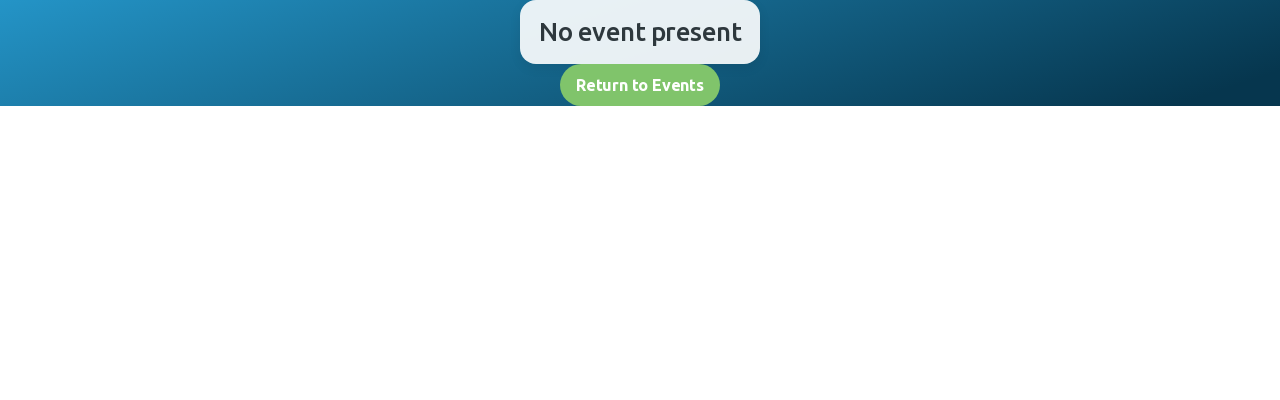

--- FILE ---
content_type: text/html; charset=utf-8
request_url: https://emajin.golf/no-event
body_size: 6473
content:
<!DOCTYPE html><html lang="en"><head><meta charSet="utf-8"/><meta name="viewport" content="width=device-width, initial-scale=1"/><link rel="preload" href="/_next/static/media/4iCs6KVjbNBYlgoKfw72nU6AFw-s.p.e8f08384.woff2" as="font" crossorigin="" type="font/woff2"/><link rel="preload" href="/_next/static/media/4iCv6KVjbNBYlgoCjC3jsGyNPYZvgw-s.p.a25709c7.woff2" as="font" crossorigin="" type="font/woff2"/><link rel="preload" href="/_next/static/media/4iCv6KVjbNBYlgoCxCvjsGyNPYZvgw-s.p.1d657ab5.woff2" as="font" crossorigin="" type="font/woff2"/><link rel="stylesheet" href="/_next/static/chunks/b669e1f0bb19035f.css" data-precedence="next"/><link rel="stylesheet" href="/_next/static/chunks/20450a874e05240d.css" data-precedence="next"/><link rel="preload" as="script" fetchPriority="low" href="/_next/static/chunks/409179f7e9a56553.js"/><script src="/_next/static/chunks/1e489c6bf8ba13e1.js" async=""></script><script src="/_next/static/chunks/076ab85cf7a18774.js" async=""></script><script src="/_next/static/chunks/50774a54973e284a.js" async=""></script><script src="/_next/static/chunks/3087d37817a6c905.js" async=""></script><script src="/_next/static/chunks/310cf65f27733a22.js" async=""></script><script src="/_next/static/chunks/abd5c13b76eeea90.js" async=""></script><script src="/_next/static/chunks/cd085c0811d9d34c.js" async=""></script><script src="/_next/static/chunks/7497a09c73305075.js" async=""></script><script src="/_next/static/chunks/0f1ea4e71256b27e.js" async=""></script><script src="/_next/static/chunks/6b1bc5a3e27ea6d4.js" async=""></script><script src="/_next/static/chunks/d5e26b968168197a.js" async=""></script><script src="/_next/static/chunks/a21a31fb61743627.js" async=""></script><script src="/_next/static/chunks/a7ae68a12368874f.js" async=""></script><script src="/_next/static/chunks/b33ab75996a3d52a.js" async=""></script><script src="/_next/static/chunks/1af3c4b13e79499a.js" async=""></script><script src="/_next/static/chunks/b9d263fe66f874d0.js" async=""></script><meta name="next-size-adjust" content=""/><title>Emajin Golf</title><link rel="icon" href="/favicon.ico?favicon.09e2ae05.ico" sizes="48x48" type="image/x-icon"/><link rel="icon" href="/favicon.ico"/><script>document.querySelectorAll('body link[rel="icon"], body link[rel="apple-touch-icon"]').forEach(el => document.head.appendChild(el))</script><script src="/_next/static/chunks/ec548c7ce307cf6d.js" noModule=""></script><style data-styled="" data-styled-version="6.1.11">.tJKIw{height:42px;padding:0 16px;font-family:inherit;font-size:16px;font-weight:700;letter-spacing:-0.2px;color:#ffffff;background-color:#80c46b;border-radius:21px;box-shadow:none;border:none;cursor:pointer;}/*!sc*/
.tJKIw:hover{background-color:#42a225;border-color:#42a225;}/*!sc*/
.tJKIw:disabled{cursor:default;opacity:30%;color:#ffffff;}/*!sc*/
.tJKIw:disabled:hover{color:#ffffff;background-color:#80c46b;}/*!sc*/
data-styled.g2[id="Button-sc-5b27a7dd-0"]{content:"tJKIw,"}/*!sc*/
html{line-height:1.15;-webkit-text-size-adjust:100%;}/*!sc*/
body{margin:0;}/*!sc*/
main{display:block;}/*!sc*/
h1{font-size:2em;margin:0.67em 0;}/*!sc*/
hr{box-sizing:content-box;height:0;overflow:visible;}/*!sc*/
pre{font-family:monospace,monospace;font-size:1em;}/*!sc*/
a{background-color:transparent;}/*!sc*/
abbr[title]{border-bottom:none;text-decoration:underline;text-decoration:underline dotted;}/*!sc*/
b,strong{font-weight:bolder;}/*!sc*/
code,kbd,samp{font-family:monospace,monospace;font-size:1em;}/*!sc*/
small{font-size:80%;}/*!sc*/
sub,sup{font-size:75%;line-height:0;position:relative;vertical-align:baseline;}/*!sc*/
sub{bottom:-0.25em;}/*!sc*/
sup{top:-0.5em;}/*!sc*/
img{border-style:none;}/*!sc*/
button,input,optgroup,select,textarea{font-family:inherit;font-size:100%;line-height:1.15;margin:0;}/*!sc*/
button,input{overflow:visible;}/*!sc*/
button,select{text-transform:none;}/*!sc*/
button,[type="button"],[type="reset"],[type="submit"]{-webkit-appearance:button;}/*!sc*/
button::-moz-focus-inner,[type="button"]::-moz-focus-inner,[type="reset"]::-moz-focus-inner,[type="submit"]::-moz-focus-inner{border-style:none;padding:0;}/*!sc*/
button:-moz-focusring,[type="button"]:-moz-focusring,[type="reset"]:-moz-focusring,[type="submit"]:-moz-focusring{outline:1px dotted ButtonText;}/*!sc*/
fieldset{padding:0.35em 0.75em 0.625em;}/*!sc*/
legend{box-sizing:border-box;color:inherit;display:table;max-width:100%;padding:0;white-space:normal;}/*!sc*/
progress{vertical-align:baseline;}/*!sc*/
textarea{overflow:auto;}/*!sc*/
[type="checkbox"],[type="radio"]{box-sizing:border-box;padding:0;}/*!sc*/
[type="number"]::-webkit-inner-spin-button,[type="number"]::-webkit-outer-spin-button{height:auto;}/*!sc*/
[type="search"]{-webkit-appearance:textfield;outline-offset:-2px;}/*!sc*/
[type="search"]::-webkit-search-decoration{-webkit-appearance:none;}/*!sc*/
::-webkit-file-upload-button{-webkit-appearance:button;font:inherit;}/*!sc*/
details{display:block;}/*!sc*/
summary{display:list-item;}/*!sc*/
template{display:none;}/*!sc*/
[hidden]{display:none;}/*!sc*/
html{width:100dvw;height:100dvh;}/*!sc*/
body{color:#3e3e3e;background-color:#ffffff;font-size:14px;font-family:'Ubuntu','Ubuntu Fallback',sans-serif;line-height:20px;height:100dvh;width:100%;min-width:100dvw;min-height:100dvh;padding:0;overflow:auto;margin:0;-webkit-font-smoothing:antialiased;-moz-osx-font-smoothing:grayscale;-webkit-overflow-scrolling:touch;}/*!sc*/
html,body,#root,#root>div{margin:0;box-sizing:border-box;background-repeat:repeat;}/*!sc*/
::selection{background:#007dff;color:white;}/*!sc*/
*,*::before,*::after{box-sizing:border-box;}/*!sc*/
pre{border:1px solid;border-radius:6px;padding:16px;margin:20px auto;max-width:500px;text-align:left;font-size:14px;font-weight:400;line-height:24px;}/*!sc*/
input,textarea{display:block;margin:10px auto;}/*!sc*/
button{background:none;border:none;outline:none;padding:0;cursor:pointer;}/*!sc*/
.Toastify__toast-container{z-index:10000!important;}/*!sc*/
.toast-container_v2{min-width:420px;}/*!sc*/
.toast-container_v2 .Toastify__toast{padding:0;background:transparent;border-radius:10px;min-height:unset;}/*!sc*/
.toast-container_v2 .Toastify__toast .Toastify__toast-icon{display:none;}/*!sc*/
.toast-container_v2 .Toastify__toast .Toastify__toast-body{padding:0;}/*!sc*/
.toast-container_v2 .Toastify__toast .Toastify__progress-bar{height:4px;}/*!sc*/
.toast-container_v2 .Toastify__toast.Toastify__toast--error{border-color:unset;background-color:transparent;}/*!sc*/
.toast-container_v2 .Toastify__toast.Toastify__toast--success{border-color:unset;background-color:transparent;}/*!sc*/
.toast-container_v2 .Toastify__toast.Toastify__toast--warning{border-color:unset;background-color:transparent;}/*!sc*/
.toast-container_v2 .Toastify__toast.Toastify__toast--info{border-color:unset;background-color:transparent;}/*!sc*/
.toast-container_v2 .Toastify__toast.Toastify__toast--default{border-color:unset;background-color:transparent;}/*!sc*/
.add-to-calendar::part(atcb-button){background-color:transparent;box-shadow:none;border:none;width:240px;}/*!sc*/
.add-to-calendar::part(atcb-button-text){color:#ffffff;font-family:inherit;font-size:14px;}/*!sc*/
.legal-content{font-size:14px;line-height:20px;color:#3e3e3e;}/*!sc*/
.legal-content a{color:#47bff0;text-decoration:none;font-weight:500;}/*!sc*/
.legal-content strong{font-weight:700;color:#0b0b0b;}/*!sc*/
@media screen and (min-width: 575px){.legal-content{font-size:20px;line-height:28px;}}/*!sc*/
data-styled.g11[id="sc-global-hsHGWS1"]{content:"sc-global-hsHGWS1,"}/*!sc*/
.cyHnel{height:100dvh;gap:32px;align-items:center;width:100%;justify-content:center;}/*!sc*/
@media screen and (min-width: 375px){.cyHnel{gap:32px;}}/*!sc*/
@media screen and (min-width: 575px){.cyHnel{gap:40px;}}/*!sc*/
data-styled.g13[id="Flex__Element-sc-38e7eba8-0"]{content:"cyHnel,"}/*!sc*/
.hNhwKy{display:flex;flex-direction:column;}/*!sc*/
data-styled.g14[id="Flex__Column-sc-38e7eba8-1"]{content:"hNhwKy,"}/*!sc*/
.ixMLpn{margin:0;padding:0;position:relative;font-family:'Ubuntu','Ubuntu Fallback',sans-serif;font-size:14px;font-weight:normal;line-height:1.2em;color:#2e383d;font-size:26px;font-weight:500;line-height:32px;letter-spacing:-0.5px;}/*!sc*/
data-styled.g20[id="Text__StyledText-sc-280247aa-0"]{content:"ixMLpn,"}/*!sc*/
.GYiOz{display:flex;width:220px;}/*!sc*/
data-styled.g66[id="styles__Container-sc-191714fe-0"]{content:"GYiOz,"}/*!sc*/
.flfNZc{display:flex;flex-direction:column;align-items:center;min-width:240px;gap:16px;background-color:#ffffffe6;padding:16px;border-radius:16px;box-shadow:0 4px 12px 0 #00000014;}/*!sc*/
data-styled.g89[id="styles__Content-sc-df8475a-0"]{content:"flfNZc,"}/*!sc*/
.iTEqZr{display:flex;justify-content:center;width:100%;min-height:100%;background:linear-gradient(161.81deg, #2495c8 -0.85%, #06364e 93.33%);}/*!sc*/
data-styled.g96[id="styles__Container-sc-7df96056-0"]{content:"iTEqZr,"}/*!sc*/
</style></head><body id="root"><div class="Toastify"></div><div class="styles__Container-sc-7df96056-0 iTEqZr"><div gap="9,9,11" height="100dvh" class="Flex__Element-sc-38e7eba8-0 Flex__Column-sc-38e7eba8-1 cyHnel hNhwKy"><div width="220" class="styles__Container-sc-191714fe-0 GYiOz"><svg xmlns="http://www.w3.org/2000/svg" fill="none" viewBox="0 0 108 32"><path fill="#fff" fill-rule="evenodd" d="M52.986.319V1.97l-3.727.33c-2.079.179-4.893.56-6.287.84s-3.448.813-4.564 1.195c-1.115.38-2.636 1.093-3.397 1.576-.735.483-1.47 1.093-1.572 1.347-.228.407.33.432 19.547.432V9.98H33.085l.76.788c.431.432 1.344 1.068 2.028 1.423.71.356 2.08.941 3.043 1.272.988.33 2.966.813 4.436 1.093s4.158.61 5.958.763c1.825.152 3.372.254 3.499.254.1 0 .177.407.177 1.78h-2.332c-1.293 0-3.778-.178-5.527-.382-1.75-.203-4.133-.56-5.324-.788-1.192-.203-3.245-.737-4.564-1.17s-3.067-1.093-3.853-1.5c-.811-.406-1.952-1.169-2.51-1.677-.583-.534-1.217-1.272-1.394-1.653-.203-.407-.355-1.017-.355-1.398 0-.407.279-1.17.608-1.73.33-.558 1.192-1.423 1.952-1.957.76-.508 2.231-1.27 3.27-1.678 1.04-.432 3.043-1.067 4.437-1.423 1.395-.33 3.727-.814 5.198-1.017A95 95 0 0 1 46.14.497c.482-.051 2.23-.128 6.845-.178M0 23.454h9.38v2.034H6.085c-3.119 0-3.296.026-3.296.509s.177.508 6.338.508v2.034h-3.17c-2.99 0-3.168.025-3.168.508s.177.509 6.591.509v2.288H0zm43.099 0h2.763l-.05 3.56c-.051 3.33-.102 3.584-.634 4.118-.406.407-1.04.636-2.029.763-.786.102-2.307.102-3.346.025-1.116-.101-2.104-.356-2.383-.584-.33-.28-.507-.814-.66-3.305h1.395c1.166 0 1.394.076 1.394.432 0 .254.127.61.304.788.178.178.837.305 1.47.305.635 0 1.294-.153 1.471-.33.203-.204.305-1.246.305-3.051zm-33.212 0h4.944l2.282 5.009 2.281-5.009h4.69v8.39H21.55l-.127-6.229-3.169 6.23h-2.281l-3.17-6.23-.126 6.23H9.887zm18.786 0h4.158l2.079 4.017c1.166 2.187 2.104 4.093 2.104 4.195s-.684.178-1.521.178c-1.37 0-1.547-.05-1.825-.636-.33-.635-.406-.635-2.916-.635-2.535 0-2.611.025-2.915.66-.305.586-.457.636-1.902.636-.887 0-1.597-.076-1.572-.152 0-.102.685-1.5 1.547-3.127a157 157 0 0 1 2.155-4.043zm.482 4.704c1.09.127 1.75.127 2.206.076l.786-.076-1.395-2.797zm17.468-4.704h2.788v8.39h-2.788zm3.802 0h4.69l4.057 5.899.076-5.899h2.84v8.39h-4.69l-4.057-5.898-.127 5.898h-2.789z" clip-rule="evenodd"></path><path fill="#47BFF0" fill-rule="evenodd" d="m54.837.242 3.828.153c2.104.076 5.07.33 6.617.56 1.546.228 3.828.686 5.07 1.016 1.242.305 3.194.94 4.31 1.348 1.115.432 2.662 1.22 3.422 1.754s1.648 1.373 1.953 1.856c.38.56.608 1.271.608 1.907 0 .712-.228 1.322-.735 2.034-.38.559-1.395 1.423-2.206 1.932-.836.508-2.256 1.22-3.169 1.576-.912.356-2.84.94-4.31 1.297-1.47.356-3.853.839-5.324 1.042-1.47.229-4.335.483-10.14.763V7.692H72V9.98H57.296v5.339h1.217c.659 0 2.383-.178 3.853-.407 1.47-.203 3.575-.61 4.69-.89 1.116-.305 2.662-.788 3.423-1.093.76-.305 1.927-.94 2.611-1.373.66-.458 1.37-1.195 1.597-1.627.254-.534.355-1.144.254-1.653-.102-.534-.507-1.144-1.09-1.652-.533-.432-1.648-1.119-2.485-1.5-.837-.407-2.611-1.017-3.93-1.373s-3.549-.788-4.943-.992c-1.395-.203-3.702-.457-7.733-.788zm16.53 22.984c1.52 0 3.244.101 3.802.228s1.14.382 1.318.56.406.813.71 2.491h-1.344c-.988 0-1.445-.127-1.825-.508-.43-.433-.837-.509-2.408-.509-1.04 0-2.13.102-2.409.255-.43.203-.507.508-.507 1.906 0 1.399.076 1.678.507 1.907.28.127 1.268.254 2.206.254s1.977-.076 2.281-.127c.33-.076.584-.305.584-.508 0-.305-.355-.382-3.296-.382v-1.78h6.211l-.177 1.831c-.152 1.475-.305 1.958-.76 2.39-.483.407-1.091.56-3.12.712-1.419.102-3.371.05-4.436-.076-1.521-.204-2.003-.382-2.358-.84-.38-.482-.456-1.093-.456-3.38 0-2.314.076-2.899.456-3.382.254-.33.862-.687 1.344-.814.482-.101 2.13-.203 3.676-.229m11.915-.026c1.8 0 3.726.102 4.233.254.558.153 1.09.483 1.268.814.177.356.304 1.627.304 3.254s-.127 2.899-.304 3.229-.558.712-.887.89c-.355.203-1.902.305-4.36.305-2.105 0-4.133-.076-4.514-.178q-.683-.19-1.064-1.068c-.254-.585-.38-1.703-.38-3.254 0-1.373.126-2.593.329-2.975.177-.356.71-.762 1.192-.94.507-.178 2.332-.305 4.183-.33m-2.916 4.5c0 .661.127 1.373.304 1.551q.343.305 2.662.305c1.699 0 2.434-.102 2.713-.381.228-.204.406-.788.406-1.271s-.127-1.17-.254-1.526c-.253-.636-.33-.636-2.89-.636-2.13 0-2.687.077-2.789.382-.101.203-.152.915-.152 1.576m18.507-4.246H108v2.034h-6.338v1.271h5.831v2.289h-5.831v2.796h-2.789zm-9.152 0h3.042v6.102h5.831v2.288h-8.873z" clip-rule="evenodd"></path></svg></div><div class="styles__Content-sc-df8475a-0 flfNZc"><p class="Text__StyledText-sc-280247aa-0 ixMLpn">No event present</p></div><button class="Button-sc-5b27a7dd-0 tJKIw">Return to Events</button></div><!--$--><!--/$--><!--$--><!--/$--></div><script src="/_next/static/chunks/409179f7e9a56553.js" async=""></script><style data-styled="" data-styled-version="6.1.11"></style><script>(self.__next_f=self.__next_f||[]).push([0])</script><style data-styled="" data-styled-version="6.1.11"></style><script>self.__next_f.push([1,"1:\"$Sreact.fragment\"\n2:I[384925,[\"/_next/static/chunks/310cf65f27733a22.js\",\"/_next/static/chunks/abd5c13b76eeea90.js\",\"/_next/static/chunks/cd085c0811d9d34c.js\",\"/_next/static/chunks/7497a09c73305075.js\",\"/_next/static/chunks/0f1ea4e71256b27e.js\",\"/_next/static/chunks/6b1bc5a3e27ea6d4.js\",\"/_next/static/chunks/d5e26b968168197a.js\",\"/_next/static/chunks/a21a31fb61743627.js\",\"/_next/static/chunks/a7ae68a12368874f.js\"],\"SentryWrapper\"]\n3:I[920805,[\"/_next/static/chunks/310cf65f27733a22.js\",\"/_next/static/chunks/abd5c13b76eeea90.js\",\"/_next/static/chunks/cd085c0811d9d34c.js\",\"/_next/static/chunks/7497a09c73305075.js\",\"/_next/static/chunks/0f1ea4e71256b27e.js\",\"/_next/static/chunks/6b1bc5a3e27ea6d4.js\",\"/_next/static/chunks/d5e26b968168197a.js\",\"/_next/static/chunks/a21a31fb61743627.js\",\"/_next/static/chunks/a7ae68a12368874f.js\"],\"StoreProvider\"]\n4:I[531498,[\"/_next/static/chunks/310cf65f27733a22.js\",\"/_next/static/chunks/abd5c13b76eeea90.js\",\"/_next/static/chunks/cd085c0811d9d34c.js\",\"/_next/static/chunks/7497a09c73305075.js\",\"/_next/static/chunks/0f1ea4e71256b27e.js\",\"/_next/static/chunks/6b1bc5a3e27ea6d4.js\",\"/_next/static/chunks/d5e26b968168197a.js\",\"/_next/static/chunks/a21a31fb61743627.js\",\"/_next/static/chunks/a7ae68a12368874f.js\"],\"ApolloClientProvider\"]\n5:I[967676,[\"/_next/static/chunks/310cf65f27733a22.js\",\"/_next/static/chunks/abd5c13b76eeea90.js\",\"/_next/static/chunks/cd085c0811d9d34c.js\",\"/_next/static/chunks/7497a09c73305075.js\",\"/_next/static/chunks/0f1ea4e71256b27e.js\",\"/_next/static/chunks/6b1bc5a3e27ea6d4.js\",\"/_next/static/chunks/d5e26b968168197a.js\",\"/_next/static/chunks/a21a31fb61743627.js\",\"/_next/static/chunks/a7ae68a12368874f.js\"],\"Providers\"]\n6:I[500390,[\"/_next/static/chunks/310cf65f27733a22.js\",\"/_next/static/chunks/abd5c13b76eeea90.js\",\"/_next/static/chunks/cd085c0811d9d34c.js\",\"/_next/static/chunks/7497a09c73305075.js\",\"/_next/static/chunks/0f1ea4e71256b27e.js\",\"/_next/static/chunks/6b1bc5a3e27ea6d4.js\",\"/_next/static/chunks/d5e26b968168197a.js\",\"/_next/static/chunks/a21a31fb61743627.js\","])</script><style data-styled="" data-styled-version="6.1.11"></style><script>self.__next_f.push([1,"\"/_next/static/chunks/a7ae68a12368874f.js\"],\"default\"]\n7:I[180475,[\"/_next/static/chunks/310cf65f27733a22.js\",\"/_next/static/chunks/abd5c13b76eeea90.js\",\"/_next/static/chunks/cd085c0811d9d34c.js\",\"/_next/static/chunks/7497a09c73305075.js\",\"/_next/static/chunks/0f1ea4e71256b27e.js\",\"/_next/static/chunks/6b1bc5a3e27ea6d4.js\",\"/_next/static/chunks/d5e26b968168197a.js\",\"/_next/static/chunks/a21a31fb61743627.js\",\"/_next/static/chunks/a7ae68a12368874f.js\"],\"default\"]\n8:I[228513,[\"/_next/static/chunks/310cf65f27733a22.js\",\"/_next/static/chunks/abd5c13b76eeea90.js\",\"/_next/static/chunks/cd085c0811d9d34c.js\",\"/_next/static/chunks/7497a09c73305075.js\",\"/_next/static/chunks/0f1ea4e71256b27e.js\",\"/_next/static/chunks/6b1bc5a3e27ea6d4.js\",\"/_next/static/chunks/d5e26b968168197a.js\",\"/_next/static/chunks/a21a31fb61743627.js\",\"/_next/static/chunks/a7ae68a12368874f.js\"],\"ToastContainer\"]\n9:I[630662,[\"/_next/static/chunks/310cf65f27733a22.js\",\"/_next/static/chunks/abd5c13b76eeea90.js\",\"/_next/static/chunks/cd085c0811d9d34c.js\",\"/_next/static/chunks/7497a09c73305075.js\",\"/_next/static/chunks/0f1ea4e71256b27e.js\",\"/_next/static/chunks/6b1bc5a3e27ea6d4.js\",\"/_next/static/chunks/d5e26b968168197a.js\",\"/_next/static/chunks/a21a31fb61743627.js\",\"/_next/static/chunks/a7ae68a12368874f.js\"],\"default\"]\na:I[304620,[\"/_next/static/chunks/b33ab75996a3d52a.js\",\"/_next/static/chunks/1af3c4b13e79499a.js\"],\"default\"]\nb:I[381105,[\"/_next/static/chunks/b33ab75996a3d52a.js\",\"/_next/static/chunks/1af3c4b13e79499a.js\"],\"default\"]\nc:I[530905,[\"/_next/static/chunks/b33ab75996a3d52a.js\",\"/_next/static/chunks/1af3c4b13e79499a.js\"],\"ClientPageRoot\"]\nd:I[47248,[\"/_next/static/chunks/310cf65f27733a22.js\",\"/_next/static/chunks/abd5c13b76eeea90.js\",\"/_next/static/chunks/cd085c0811d9d34c.js\",\"/_next/static/chunks/7497a09c73305075.js\",\"/_next/static/chunks/0f1ea4e71256b27e.js\",\"/_next/static/chunks/6b1bc5a3e27ea6d4.js\",\"/_next/static/chunks/d5e26b968168197a.js\",\"/_next/static/chunks/a21a31fb61743627.js\",\"/_next/static/chunks/a7ae68a12368874f.js\",\"/_next/static/chu"])</script><style data-styled="" data-styled-version="6.1.11"></style><script>self.__next_f.push([1,"nks/b9d263fe66f874d0.js\"],\"default\"]\n10:I[183822,[\"/_next/static/chunks/b33ab75996a3d52a.js\",\"/_next/static/chunks/1af3c4b13e79499a.js\"],\"MetadataBoundary\"]\n12:I[183822,[\"/_next/static/chunks/b33ab75996a3d52a.js\",\"/_next/static/chunks/1af3c4b13e79499a.js\"],\"OutletBoundary\"]\n15:I[202541,[\"/_next/static/chunks/b33ab75996a3d52a.js\",\"/_next/static/chunks/1af3c4b13e79499a.js\"],\"AsyncMetadataOutlet\"]\n17:I[183822,[\"/_next/static/chunks/b33ab75996a3d52a.js\",\"/_next/static/chunks/1af3c4b13e79499a.js\"],\"ViewportBoundary\"]\n19:I[712447,[\"/_next/static/chunks/b33ab75996a3d52a.js\",\"/_next/static/chunks/1af3c4b13e79499a.js\"],\"default\"]\n:HL[\"/_next/static/chunks/b669e1f0bb19035f.css\",\"style\"]\n:HL[\"/_next/static/chunks/20450a874e05240d.css\",\"style\"]\n:HL[\"/_next/static/media/4iCs6KVjbNBYlgoKfw72nU6AFw-s.p.e8f08384.woff2\",\"font\",{\"crossOrigin\":\"\",\"type\":\"font/woff2\"}]\n:HL[\"/_next/static/media/4iCv6KVjbNBYlgoCjC3jsGyNPYZvgw-s.p.a25709c7.woff2\",\"font\",{\"crossOrigin\":\"\",\"type\":\"font/woff2\"}]\n:HL[\"/_next/static/media/4iCv6KVjbNBYlgoCxCvjsGyNPYZvgw-s.p.1d657ab5.woff2\",\"font\",{\"crossOrigin\":\"\",\"type\":\"font/woff2\"}]\n"])</script><style data-styled="" data-styled-version="6.1.11"></style><script>self.__next_f.push([1,"0:{\"P\":null,\"b\":\"BiTNVOVXEGaNU56zsGpk0\",\"p\":\"\",\"c\":[\"\",\"no-event\"],\"i\":false,\"f\":[[[\"\",{\"children\":[\"no-event\",{\"children\":[\"__PAGE__\",{}]}]},\"$undefined\",\"$undefined\",true],[\"\",[\"$\",\"$1\",\"c\",{\"children\":[[[\"$\",\"link\",\"0\",{\"rel\":\"stylesheet\",\"href\":\"/_next/static/chunks/b669e1f0bb19035f.css\",\"precedence\":\"next\",\"crossOrigin\":\"$undefined\",\"nonce\":\"$undefined\"}],[\"$\",\"link\",\"1\",{\"rel\":\"stylesheet\",\"href\":\"/_next/static/chunks/20450a874e05240d.css\",\"precedence\":\"next\",\"crossOrigin\":\"$undefined\",\"nonce\":\"$undefined\"}],[\"$\",\"script\",\"script-0\",{\"src\":\"/_next/static/chunks/310cf65f27733a22.js\",\"async\":true,\"nonce\":\"$undefined\"}],[\"$\",\"script\",\"script-1\",{\"src\":\"/_next/static/chunks/abd5c13b76eeea90.js\",\"async\":true,\"nonce\":\"$undefined\"}],[\"$\",\"script\",\"script-2\",{\"src\":\"/_next/static/chunks/cd085c0811d9d34c.js\",\"async\":true,\"nonce\":\"$undefined\"}],[\"$\",\"script\",\"script-3\",{\"src\":\"/_next/static/chunks/7497a09c73305075.js\",\"async\":true,\"nonce\":\"$undefined\"}],[\"$\",\"script\",\"script-4\",{\"src\":\"/_next/static/chunks/0f1ea4e71256b27e.js\",\"async\":true,\"nonce\":\"$undefined\"}],[\"$\",\"script\",\"script-5\",{\"src\":\"/_next/static/chunks/6b1bc5a3e27ea6d4.js\",\"async\":true,\"nonce\":\"$undefined\"}],[\"$\",\"script\",\"script-6\",{\"src\":\"/_next/static/chunks/d5e26b968168197a.js\",\"async\":true,\"nonce\":\"$undefined\"}],[\"$\",\"script\",\"script-7\",{\"src\":\"/_next/static/chunks/a21a31fb61743627.js\",\"async\":true,\"nonce\":\"$undefined\"}],[\"$\",\"script\",\"script-8\",{\"src\":\"/_next/static/chunks/a7ae68a12368874f.js\",\"async\":true,\"nonce\":\"$undefined\"}]],[\"$\",\"html\",null,{\"lang\":\"en\",\"children\":[\"$\",\"body\",null,{\"id\":\"root\",\"children\":[\"$\",\"$L2\",null,{\"children\":[\"$\",\"$L3\",null,{\"children\":[\"$\",\"$L4\",null,{\"children\":[\"$\",\"$L5\",null,{\"children\":[\"$\",\"$L6\",null,{\"children\":[[\"$\",\"$L7\",null,{}],[\"$\",\"$L8\",null,{}],[\"$\",\"$L9\",null,{\"children\":[\"$\",\"$La\",null,{\"parallelRouterKey\":\"children\",\"error\":\"$undefined\",\"errorStyles\":\"$undefined\",\"errorScripts\":\"$undefined\",\"template\":[\"$\",\"$Lb\",null,{}],\"templateStyles\":\"$undefined\",\"templateScripts\":\"$undefined\",\"notFound\":[[[\"$\",\"title\",null,{\"children\":\"404: This page could not be found.\"}],[\"$\",\"div\",null,{\"style\":{\"fontFamily\":\"system-ui,\\\"Segoe UI\\\",Roboto,Helvetica,Arial,sans-serif,\\\"Apple Color Emoji\\\",\\\"Segoe UI Emoji\\\"\",\"height\":\"100vh\",\"textAlign\":\"center\",\"display\":\"flex\",\"flexDirection\":\"column\",\"alignItems\":\"center\",\"justifyContent\":\"center\"},\"children\":[\"$\",\"div\",null,{\"children\":[[\"$\",\"style\",null,{\"dangerouslySetInnerHTML\":{\"__html\":\"body{color:#000;background:#fff;margin:0}.next-error-h1{border-right:1px solid rgba(0,0,0,.3)}@media (prefers-color-scheme:dark){body{color:#fff;background:#000}.next-error-h1{border-right:1px solid rgba(255,255,255,.3)}}\"}}],[\"$\",\"h1\",null,{\"className\":\"next-error-h1\",\"style\":{\"display\":\"inline-block\",\"margin\":\"0 20px 0 0\",\"padding\":\"0 23px 0 0\",\"fontSize\":24,\"fontWeight\":500,\"verticalAlign\":\"top\",\"lineHeight\":\"49px\"},\"children\":404}],[\"$\",\"div\",null,{\"style\":{\"display\":\"inline-block\"},\"children\":[\"$\",\"h2\",null,{\"style\":{\"fontSize\":14,\"fontWeight\":400,\"lineHeight\":\"49px\",\"margin\":0},\"children\":\"This page could not be found.\"}]}]]}]}]],[]],\"forbidden\":\"$undefined\",\"unauthorized\":\"$undefined\"}]}]]}]}]}]}]}]}]}]]}],{\"children\":[\"no-event\",[\"$\",\"$1\",\"c\",{\"children\":[null,[\"$\",\"$La\",null,{\"parallelRouterKey\":\"children\",\"error\":\"$undefined\",\"errorStyles\":\"$undefined\",\"errorScripts\":\"$undefined\",\"template\":[\"$\",\"$Lb\",null,{}],\"templateStyles\":\"$undefined\",\"templateScripts\":\"$undefined\",\"notFound\":\"$undefined\",\"forbidden\":\"$undefined\",\"unauthorized\":\"$undefined\"}]]}],{\"children\":[\"__PAGE__\",[\"$\",\"$1\",\"c\",{\"children\":[[\"$\",\"$Lc\",null,{\"Component\":\"$d\",\"searchParams\":{},\"params\":{},\"promises\":[\"$@e\",\"$@f\"]}],[\"$\",\"$L10\",null,{\"children\":\"$L11\"}],[[\"$\",\"script\",\"script-0\",{\"src\":\"/_next/static/chunks/b9d263fe66f874d0.js\",\"async\":true,\"nonce\":\"$undefined\"}]],[\"$\",\"$L12\",null,{\"children\":[\"$L13\",\"$L14\",[\"$\",\"$L15\",null,{\"promise\":\"$@16\"}]]}]]}],{},null,false]},null,false]},null,false],[\"$\",\"$1\",\"h\",{\"children\":[null,[\"$\",\"$1\",\"bqxt1rUEF7Fp1RNLj9NdR\",{\"children\":[[\"$\",\"$L17\",null,{\"children\":\"$L18\"}],[\"$\",\"meta\",null,{\"name\":\"next-size-adjust\",\"content\":\"\"}]]}],null]}],false]],\"m\":\"$undefined\",\"G\":[\"$19\",\"$undefined\"],\"s\":false,\"S\":true}\n"])</script><style data-styled="" data-styled-version="6.1.11"></style><script>self.__next_f.push([1,"1a:\"$Sreact.suspense\"\n1b:I[202541,[\"/_next/static/chunks/b33ab75996a3d52a.js\",\"/_next/static/chunks/1af3c4b13e79499a.js\"],\"AsyncMetadata\"]\ne:{}\nf:{}\n11:[\"$\",\"$1a\",null,{\"fallback\":null,\"children\":[\"$\",\"$L1b\",null,{\"promise\":\"$@1c\"}]}]\n"])</script><style data-styled="" data-styled-version="6.1.11"></style><script>self.__next_f.push([1,"14:null\n"])</script><style data-styled="" data-styled-version="6.1.11"></style><script>self.__next_f.push([1,"18:[[\"$\",\"meta\",\"0\",{\"charSet\":\"utf-8\"}],[\"$\",\"meta\",\"1\",{\"name\":\"viewport\",\"content\":\"width=device-width, initial-scale=1\"}]]\n13:null\n"])</script><style data-styled="" data-styled-version="6.1.11"></style><script>self.__next_f.push([1,"1c:{\"metadata\":[[\"$\",\"title\",\"0\",{\"children\":\"Emajin Golf\"}],[\"$\",\"link\",\"1\",{\"rel\":\"icon\",\"href\":\"/favicon.ico?favicon.09e2ae05.ico\",\"sizes\":\"48x48\",\"type\":\"image/x-icon\"}],[\"$\",\"link\",\"2\",{\"rel\":\"icon\",\"href\":\"/favicon.ico\"}]],\"error\":null,\"digest\":\"$undefined\"}\n16:{\"metadata\":\"$1c:metadata\",\"error\":null,\"digest\":\"$undefined\"}\n"])</script><style data-styled="" data-styled-version="6.1.11"></style><script defer src="https://static.cloudflareinsights.com/beacon.min.js/vcd15cbe7772f49c399c6a5babf22c1241717689176015" integrity="sha512-ZpsOmlRQV6y907TI0dKBHq9Md29nnaEIPlkf84rnaERnq6zvWvPUqr2ft8M1aS28oN72PdrCzSjY4U6VaAw1EQ==" data-cf-beacon='{"version":"2024.11.0","token":"592023ae4aa24b709769d12598ec843c","r":1,"server_timing":{"name":{"cfCacheStatus":true,"cfEdge":true,"cfExtPri":true,"cfL4":true,"cfOrigin":true,"cfSpeedBrain":true},"location_startswith":null}}' crossorigin="anonymous"></script>
</body></html><style data-styled="" data-styled-version="6.1.11"></style>

--- FILE ---
content_type: text/css; charset=UTF-8
request_url: https://emajin.golf/_next/static/chunks/b669e1f0bb19035f.css
body_size: 1600
content:
.rdp{--rdp-cell-size:40px;--rdp-caption-font-size:18px;--rdp-accent-color:#00f;--rdp-background-color:#e7edff;--rdp-accent-color-dark:#3003e1;--rdp-background-color-dark:#180270;--rdp-outline:2px solid var(--rdp-accent-color);--rdp-outline-selected:3px solid var(--rdp-accent-color);--rdp-selected-color:#fff;margin:1em}.rdp-vhidden{box-sizing:border-box;-webkit-appearance:none;-moz-appearance:none;appearance:none;background:0 0;border:0;margin:0;padding:0;top:0;clip:rect(1px,1px,1px,1px)!important;border:0!important;width:1px!important;height:1px!important;padding:0!important;position:absolute!important;overflow:hidden!important}.rdp-button_reset{-webkit-appearance:none;-moz-appearance:none;appearance:none;cursor:default;color:inherit;font:inherit;background:0 0;margin:0;padding:0;position:relative}.rdp-button_reset:focus-visible{outline:none}.rdp-button{border:2px solid #0000}.rdp-button[disabled]:not(.rdp-day_selected){opacity:.25}.rdp-button:not([disabled]){cursor:pointer}.rdp-button:focus-visible:not([disabled]){color:inherit;background-color:var(--rdp-background-color);border:var(--rdp-outline)}.rdp-button:hover:not([disabled]):not(.rdp-day_selected){background-color:var(--rdp-background-color)}.rdp-months{display:flex}.rdp-month{margin:0 1em}.rdp-month:first-child{margin-left:0}.rdp-month:last-child{margin-right:0}.rdp-table{max-width:calc(var(--rdp-cell-size)*7);border-collapse:collapse;margin:0}.rdp-with_weeknumber .rdp-table{max-width:calc(var(--rdp-cell-size)*8);border-collapse:collapse}.rdp-caption{text-align:left;justify-content:space-between;align-items:center;padding:0;display:flex}.rdp-multiple_months .rdp-caption{text-align:center;display:block;position:relative}.rdp-caption_dropdowns{display:inline-flex;position:relative}.rdp-caption_label{z-index:1;white-space:nowrap;color:currentColor;font-family:inherit;font-size:var(--rdp-caption-font-size);border:2px solid #0000;align-items:center;margin:0;padding:0 .25em;font-weight:700;display:inline-flex;position:relative}.rdp-nav{white-space:nowrap}.rdp-multiple_months .rdp-caption_start .rdp-nav{position:absolute;top:50%;left:0;transform:translateY(-50%)}.rdp-multiple_months .rdp-caption_end .rdp-nav{position:absolute;top:50%;right:0;transform:translateY(-50%)}.rdp-nav_button{width:var(--rdp-cell-size);height:var(--rdp-cell-size);border-radius:100%;justify-content:center;align-items:center;padding:.25em;display:inline-flex}.rdp-dropdown_year,.rdp-dropdown_month{align-items:center;display:inline-flex;position:relative}.rdp-dropdown{appearance:none;z-index:2;width:100%;cursor:inherit;opacity:0;font-family:inherit;font-size:inherit;line-height:inherit;background-color:#0000;border:none;margin:0;padding:0;position:absolute;top:0;bottom:0;left:0}.rdp-dropdown[disabled]{opacity:unset;color:unset}.rdp-dropdown:focus-visible:not([disabled])+.rdp-caption_label{background-color:var(--rdp-background-color);border:var(--rdp-outline);border-radius:6px}.rdp-dropdown_icon{margin:0 0 0 5px}.rdp-head{border:0}.rdp-head_row,.rdp-row{height:100%}.rdp-head_cell{vertical-align:middle;text-align:center;height:100%;height:var(--rdp-cell-size);text-transform:uppercase;padding:0;font-size:.75em;font-weight:700}.rdp-tbody{border:0}.rdp-tfoot{margin:.5em}.rdp-cell{width:var(--rdp-cell-size);height:100%;height:var(--rdp-cell-size);text-align:center;padding:0}.rdp-weeknumber{font-size:.75em}.rdp-weeknumber,.rdp-day{box-sizing:border-box;width:var(--rdp-cell-size);max-width:var(--rdp-cell-size);height:var(--rdp-cell-size);border:2px solid #0000;border-radius:100%;justify-content:center;align-items:center;margin:0;display:flex;overflow:hidden}.rdp-day_today:not(.rdp-day_outside){font-weight:700}.rdp-day_selected,.rdp-day_selected:focus-visible,.rdp-day_selected:hover{color:var(--rdp-selected-color);opacity:1;background-color:var(--rdp-accent-color)}.rdp-day_outside{opacity:.5}.rdp-day_selected:focus-visible{outline:var(--rdp-outline);outline-offset:2px;z-index:1}.rdp:not([dir=rtl]) .rdp-day_range_start:not(.rdp-day_range_end){border-top-right-radius:0;border-bottom-right-radius:0}.rdp:not([dir=rtl]) .rdp-day_range_end:not(.rdp-day_range_start),.rdp[dir=rtl] .rdp-day_range_start:not(.rdp-day_range_end){border-top-left-radius:0;border-bottom-left-radius:0}.rdp[dir=rtl] .rdp-day_range_end:not(.rdp-day_range_start){border-top-right-radius:0;border-bottom-right-radius:0}.rdp-day_range_end.rdp-day_range_start{border-radius:100%}.rdp-day_range_middle{border-radius:0}

@font-face{font-family:Ubuntu;font-style:normal;font-weight:400;font-display:swap;src:url(../media/4iCs6KVjbNBYlgoKcg72nU6AF7xm-s.d0586a1e.woff2)format("woff2");unicode-range:U+460-52F,U+1C80-1C8A,U+20B4,U+2DE0-2DFF,U+A640-A69F,U+FE2E-FE2F}@font-face{font-family:Ubuntu;font-style:normal;font-weight:400;font-display:swap;src:url(../media/4iCs6KVjbNBYlgoKew72nU6AF7xm-s.61ddfc24.woff2)format("woff2");unicode-range:U+301,U+400-45F,U+490-491,U+4B0-4B1,U+2116}@font-face{font-family:Ubuntu;font-style:normal;font-weight:400;font-display:swap;src:url(../media/4iCs6KVjbNBYlgoKcw72nU6AF7xm-s.656f9aa2.woff2)format("woff2");unicode-range:U+1F??}@font-face{font-family:Ubuntu;font-style:normal;font-weight:400;font-display:swap;src:url(../media/4iCs6KVjbNBYlgoKfA72nU6AF7xm-s.1ecb062b.woff2)format("woff2");unicode-range:U+370-377,U+37A-37F,U+384-38A,U+38C,U+38E-3A1,U+3A3-3FF}@font-face{font-family:Ubuntu;font-style:normal;font-weight:400;font-display:swap;src:url(../media/4iCs6KVjbNBYlgoKcQ72nU6AF7xm-s.6fad13f9.woff2)format("woff2");unicode-range:U+100-2BA,U+2BD-2C5,U+2C7-2CC,U+2CE-2D7,U+2DD-2FF,U+304,U+308,U+329,U+1D00-1DBF,U+1E00-1E9F,U+1EF2-1EFF,U+2020,U+20A0-20AB,U+20AD-20C0,U+2113,U+2C60-2C7F,U+A720-A7FF}@font-face{font-family:Ubuntu;font-style:normal;font-weight:400;font-display:swap;src:url(../media/4iCs6KVjbNBYlgoKfw72nU6AFw-s.p.e8f08384.woff2)format("woff2");unicode-range:U+??,U+131,U+152-153,U+2BB-2BC,U+2C6,U+2DA,U+2DC,U+304,U+308,U+329,U+2000-206F,U+20AC,U+2122,U+2191,U+2193,U+2212,U+2215,U+FEFF,U+FFFD}@font-face{font-family:Ubuntu;font-style:normal;font-weight:500;font-display:swap;src:url(../media/4iCv6KVjbNBYlgoCjC3jvWyNPYZvg7UI-s.7709e194.woff2)format("woff2");unicode-range:U+460-52F,U+1C80-1C8A,U+20B4,U+2DE0-2DFF,U+A640-A69F,U+FE2E-FE2F}@font-face{font-family:Ubuntu;font-style:normal;font-weight:500;font-display:swap;src:url(../media/4iCv6KVjbNBYlgoCjC3jtGyNPYZvg7UI-s.18c48a0c.woff2)format("woff2");unicode-range:U+301,U+400-45F,U+490-491,U+4B0-4B1,U+2116}@font-face{font-family:Ubuntu;font-style:normal;font-weight:500;font-display:swap;src:url(../media/4iCv6KVjbNBYlgoCjC3jvGyNPYZvg7UI-s.1423a6e3.woff2)format("woff2");unicode-range:U+1F??}@font-face{font-family:Ubuntu;font-style:normal;font-weight:500;font-display:swap;src:url(../media/4iCv6KVjbNBYlgoCjC3js2yNPYZvg7UI-s.90314217.woff2)format("woff2");unicode-range:U+370-377,U+37A-37F,U+384-38A,U+38C,U+38E-3A1,U+3A3-3FF}@font-face{font-family:Ubuntu;font-style:normal;font-weight:500;font-display:swap;src:url(../media/4iCv6KVjbNBYlgoCjC3jvmyNPYZvg7UI-s.b3702e62.woff2)format("woff2");unicode-range:U+100-2BA,U+2BD-2C5,U+2C7-2CC,U+2CE-2D7,U+2DD-2FF,U+304,U+308,U+329,U+1D00-1DBF,U+1E00-1E9F,U+1EF2-1EFF,U+2020,U+20A0-20AB,U+20AD-20C0,U+2113,U+2C60-2C7F,U+A720-A7FF}@font-face{font-family:Ubuntu;font-style:normal;font-weight:500;font-display:swap;src:url(../media/4iCv6KVjbNBYlgoCjC3jsGyNPYZvgw-s.p.a25709c7.woff2)format("woff2");unicode-range:U+??,U+131,U+152-153,U+2BB-2BC,U+2C6,U+2DA,U+2DC,U+304,U+308,U+329,U+2000-206F,U+20AC,U+2122,U+2191,U+2193,U+2212,U+2215,U+FEFF,U+FFFD}@font-face{font-family:Ubuntu;font-style:normal;font-weight:700;font-display:swap;src:url(../media/4iCv6KVjbNBYlgoCxCvjvWyNPYZvg7UI-s.b2d3b1a6.woff2)format("woff2");unicode-range:U+460-52F,U+1C80-1C8A,U+20B4,U+2DE0-2DFF,U+A640-A69F,U+FE2E-FE2F}@font-face{font-family:Ubuntu;font-style:normal;font-weight:700;font-display:swap;src:url(../media/4iCv6KVjbNBYlgoCxCvjtGyNPYZvg7UI-s.8f36f1cc.woff2)format("woff2");unicode-range:U+301,U+400-45F,U+490-491,U+4B0-4B1,U+2116}@font-face{font-family:Ubuntu;font-style:normal;font-weight:700;font-display:swap;src:url(../media/4iCv6KVjbNBYlgoCxCvjvGyNPYZvg7UI-s.ad7463a8.woff2)format("woff2");unicode-range:U+1F??}@font-face{font-family:Ubuntu;font-style:normal;font-weight:700;font-display:swap;src:url(../media/4iCv6KVjbNBYlgoCxCvjs2yNPYZvg7UI-s.c0a4dff6.woff2)format("woff2");unicode-range:U+370-377,U+37A-37F,U+384-38A,U+38C,U+38E-3A1,U+3A3-3FF}@font-face{font-family:Ubuntu;font-style:normal;font-weight:700;font-display:swap;src:url(../media/4iCv6KVjbNBYlgoCxCvjvmyNPYZvg7UI-s.7f8f0e1a.woff2)format("woff2");unicode-range:U+100-2BA,U+2BD-2C5,U+2C7-2CC,U+2CE-2D7,U+2DD-2FF,U+304,U+308,U+329,U+1D00-1DBF,U+1E00-1E9F,U+1EF2-1EFF,U+2020,U+20A0-20AB,U+20AD-20C0,U+2113,U+2C60-2C7F,U+A720-A7FF}@font-face{font-family:Ubuntu;font-style:normal;font-weight:700;font-display:swap;src:url(../media/4iCv6KVjbNBYlgoCxCvjsGyNPYZvgw-s.p.1d657ab5.woff2)format("woff2");unicode-range:U+??,U+131,U+152-153,U+2BB-2BC,U+2C6,U+2DA,U+2DC,U+304,U+308,U+329,U+2000-206F,U+20AC,U+2122,U+2191,U+2193,U+2212,U+2215,U+FEFF,U+FFFD}@font-face{font-family:Ubuntu Fallback;src:local(Arial);ascent-override:91.32%;descent-override:18.52%;line-gap-override:2.74%;size-adjust:102.06%}.ubuntu_76edb2b7-module__4KObiq__className{font-family:Ubuntu,Ubuntu Fallback;font-style:normal}

/*# sourceMappingURL=e848f6f7bc63ea31.css.map*/

--- FILE ---
content_type: application/javascript; charset=UTF-8
request_url: https://emajin.golf/_next/static/chunks/a21a31fb61743627.js
body_size: 306917
content:
(globalThis.TURBOPACK=globalThis.TURBOPACK||[]).push(["object"==typeof document?document.currentScript:void 0,{560566:e=>{"use strict";var{g:t,__dirname:r}=e;{function n(){for(var e,t,r=0,n="",i=arguments.length;r<i;r++)(e=arguments[r])&&(t=function e(t){var r,n,i="";if("string"==typeof t||"number"==typeof t)i+=t;else if("object"==typeof t)if(Array.isArray(t)){var a=t.length;for(r=0;r<a;r++)t[r]&&(n=e(t[r]))&&(i&&(i+=" "),i+=n)}else for(n in t)t[n]&&(i&&(i+=" "),i+=n);return i}(e))&&(n&&(n+=" "),n+=t);return n}e.s({clsx:()=>n,default:()=>t});let t=n}},348074:e=>{"use strict";var{g:t,__dirname:r}=e;{e.s({LayoutGroupContext:()=>t});let t=(0,e.i(838653).createContext)({})}},438998:e=>{"use strict";var{g:t,__dirname:r}=e;e.s({useConstant:()=>i});var n=e.i(838653);function i(e){let t=(0,n.useRef)(null);return null===t.current&&(t.current=e()),t.current}},196648:e=>{"use strict";var{g:t,__dirname:r}=e;{e.s({isBrowser:()=>t});let t="undefined"!=typeof window}},517880:e=>{"use strict";var{g:t,__dirname:r}=e;{e.s({useIsomorphicLayoutEffect:()=>t});var n=e.i(838653);let t=e.i(196648).isBrowser?n.useLayoutEffect:n.useEffect}},139204:e=>{"use strict";var{g:t,__dirname:r}=e;{e.s({PresenceContext:()=>t});let t=(0,e.i(838653).createContext)(null)}},102670:e=>{"use strict";var{g:t,__dirname:r}=e;{e.s({MotionConfigContext:()=>t});let t=(0,e.i(838653).createContext)({transformPagePoint:e=>e,isStatic:!1,reducedMotion:"never"})}},44069:e=>{"use strict";var{g:t,__dirname:r}=e;{e.s({PopChild:()=>o});var n=e.i(731636),i=e.i(838653),a=e.i(102670);class t extends i.Component{getSnapshotBeforeUpdate(e){let t=this.props.childRef.current;if(t&&e.isPresent&&!this.props.isPresent){let e=t.offsetParent,r=e instanceof HTMLElement&&e.offsetWidth||0,n=this.props.sizeRef.current;n.height=t.offsetHeight||0,n.width=t.offsetWidth||0,n.top=t.offsetTop,n.left=t.offsetLeft,n.right=r-n.width-n.left}return null}componentDidUpdate(){}render(){return this.props.children}}function o({children:e,isPresent:r,anchorX:o}){let s=(0,i.useId)(),l=(0,i.useRef)(null),u=(0,i.useRef)({width:0,height:0,top:0,left:0,right:0}),{nonce:c}=(0,i.useContext)(a.MotionConfigContext);return(0,i.useInsertionEffect)(()=>{let{width:e,height:t,top:n,left:i,right:a}=u.current;if(r||!l.current||!e||!t)return;let d="left"===o?`left: ${i}`:`right: ${a}`;l.current.dataset.motionPopId=s;let f=document.createElement("style");return c&&(f.nonce=c),document.head.appendChild(f),f.sheet&&f.sheet.insertRule(`
          [data-motion-pop-id="${s}"] {
            position: absolute !important;
            width: ${e}px !important;
            height: ${t}px !important;
            ${d}px !important;
            top: ${n}px !important;
          }
        `),()=>{document.head.contains(f)&&document.head.removeChild(f)}},[r]),(0,n.jsx)(t,{isPresent:r,childRef:l,sizeRef:u,children:(0,i.cloneElement)(e,{ref:l})})}}},41916:e=>{"use strict";var{g:t,__dirname:r}=e;{e.s({PresenceChild:()=>t});var n=e.i(731636),i=e.i(838653),a=e.i(139204),o=e.i(438998),s=e.i(44069);let t=({children:e,initial:t,isPresent:r,onExitComplete:u,custom:c,presenceAffectsLayout:d,mode:f,anchorX:p})=>{let h=(0,o.useConstant)(l),m=(0,i.useId)(),g=!0,v=(0,i.useMemo)(()=>(g=!1,{id:m,initial:t,isPresent:r,custom:c,onExitComplete:e=>{for(let t of(h.set(e,!0),h.values()))if(!t)return;u&&u()},register:e=>(h.set(e,!1),()=>h.delete(e))}),[r,h,u]);return d&&g&&(v={...v}),(0,i.useMemo)(()=>{h.forEach((e,t)=>h.set(t,!1))},[r]),(0,i.useEffect)(()=>{r||h.size||!u||u()},[r]),"popLayout"===f&&(e=(0,n.jsx)(s.PopChild,{isPresent:r,anchorX:p,children:e})),(0,n.jsx)(a.PresenceContext.Provider,{value:v,children:e})};function l(){return new Map}}},968242:e=>{"use strict";var{g:t,__dirname:r}=e;e.s({isPresent:()=>s,useIsPresent:()=>o,usePresence:()=>a});var n=e.i(838653),i=e.i(139204);function a(e=!0){let t=(0,n.useContext)(i.PresenceContext);if(null===t)return[!0,null];let{isPresent:r,onExitComplete:o,register:s}=t,l=(0,n.useId)();(0,n.useEffect)(()=>{if(e)return s(l)},[e]);let u=(0,n.useCallback)(()=>e&&o&&o(l),[l,o,e]);return!r&&o?[!1,u]:[!0]}function o(){return s((0,n.useContext)(i.PresenceContext))}function s(e){return null===e||e.isPresent}},618632:e=>{"use strict";var{g:t,__dirname:r}=e;{e.s({getChildKey:()=>t,onlyElements:()=>i});var n=e.i(838653);let t=e=>e.key||"";function i(e){let t=[];return n.Children.forEach(e,e=>{(0,n.isValidElement)(e)&&t.push(e)}),t}}},420909:e=>{"use strict";var{g:t,__dirname:r}=e;{e.s({AnimatePresence:()=>t}),e.i(922271);var n=e.i(731636),i=e.i(838653),a=e.i(348074),o=e.i(438998),s=e.i(517880),l=e.i(41916),u=e.i(968242),c=e.i(618632);let t=({children:e,custom:t,initial:r=!0,onExitComplete:d,presenceAffectsLayout:f=!0,mode:p="sync",propagate:h=!1,anchorX:m="left"})=>{let[g,v]=(0,u.usePresence)(h),y=(0,i.useMemo)(()=>(0,c.onlyElements)(e),[e]),b=h&&!g?[]:y.map(c.getChildKey),x=(0,i.useRef)(!0),w=(0,i.useRef)(y),S=(0,o.useConstant)(()=>new Map),[E,T]=(0,i.useState)(y),[O,C]=(0,i.useState)(y);(0,s.useIsomorphicLayoutEffect)(()=>{x.current=!1,w.current=y;for(let e=0;e<O.length;e++){let t=(0,c.getChildKey)(O[e]);b.includes(t)?S.delete(t):!0!==S.get(t)&&S.set(t,!1)}},[O,b.length,b.join("-")]);let k=[];if(y!==E){let e=[...y];for(let t=0;t<O.length;t++){let r=O[t],n=(0,c.getChildKey)(r);b.includes(n)||(e.splice(t,0,r),k.push(r))}return"wait"===p&&k.length&&(e=k),C((0,c.onlyElements)(e)),T(y),null}let{forceRender:M}=(0,i.useContext)(a.LayoutGroupContext);return(0,n.jsx)(n.Fragment,{children:O.map(e=>{let i=(0,c.getChildKey)(e),a=(!h||!!g)&&(y===O||b.includes(i));return(0,n.jsx)(l.PresenceChild,{isPresent:a,initial:(!x.current||!!r)&&void 0,custom:t,presenceAffectsLayout:f,mode:p,onExitComplete:a?void 0:()=>{if(!S.has(i))return;S.set(i,!0);let e=!0;S.forEach(t=>{t||(e=!1)}),e&&(M?.(),C(w.current),h&&v?.(),d&&d())},anchorX:m,children:e},i)})})}}},60331:e=>{"use strict";var{g:t,__dirname:r}=e;function n(e){if("undefined"==typeof Proxy)return e;let t=new Map;return new Proxy((...t)=>e(...t),{get:(r,n)=>"create"===n?e:(t.has(n)||t.set(n,e(n)),t.get(n))})}e.s({createDOMMotionComponentProxy:()=>n}),e.i(922271)},187438:e=>{"use strict";var{g:t,__dirname:r}=e;function n(e){return null!==e&&"object"==typeof e&&"function"==typeof e.start}e.s({isAnimationControls:()=>n})},624214:e=>{"use strict";var{g:t,__dirname:r}=e;function n(e){let t=[{},{}];return e?.values.forEach((e,r)=>{t[0][r]=e.get(),t[1][r]=e.getVelocity()}),t}function i(e,t,r,i){if("function"==typeof t){let[a,o]=n(i);t=t(void 0!==r?r:e.custom,a,o)}if("string"==typeof t&&(t=e.variants&&e.variants[t]),"function"==typeof t){let[a,o]=n(i);t=t(void 0!==r?r:e.custom,a,o)}return t}e.s({resolveVariantFromProps:()=>i})},793524:e=>{"use strict";var{g:t,__dirname:r}=e;e.s({resolveVariant:()=>i});var n=e.i(624214);function i(e,t,r){let i=e.getProps();return(0,n.resolveVariantFromProps)(i,t,void 0!==r?r:i.custom,e)}},278981:e=>{"use strict";var{g:t,__dirname:r}=e;function n(e,t){return e?.[t]??e?.default??e}e.s({getValueTransition:()=>n})},796254:e=>{"use strict";var{g:t,__dirname:r}=e;{e.s({noop:()=>t});let t=e=>e}},943911:e=>{"use strict";var{g:t,__dirname:r}=e;{e.s({MotionGlobalConfig:()=>t});let t={}}},517623:e=>{"use strict";var{g:t,__dirname:r}=e;{e.s({stepsOrder:()=>t});let t=["setup","read","resolveKeyframes","preUpdate","update","preRender","render","postRender"]}},327480:e=>{"use strict";var{g:t,__dirname:r}=e;{e.s({statsBuffer:()=>t});let t={value:null,addProjectionMetrics:null}}},331019:e=>{"use strict";var{g:t,__dirname:r}=e;e.s({createRenderStep:()=>i});var n=e.i(327480);function i(e,t){let r=new Set,i=new Set,a=!1,o=!1,s=new WeakSet,l={delta:0,timestamp:0,isProcessing:!1},u=0;function c(t){s.has(t)&&(d.schedule(t),e()),u++,t(l)}let d={schedule:(e,t=!1,n=!1)=>{let o=n&&a?r:i;return t&&s.add(e),o.has(e)||o.add(e),e},cancel:e=>{i.delete(e),s.delete(e)},process:e=>{if(l=e,a){o=!0;return}a=!0,[r,i]=[i,r],r.forEach(c),t&&n.statsBuffer.value&&n.statsBuffer.value.frameloop[t].push(u),u=0,r.clear(),a=!1,o&&(o=!1,d.process(e))}};return d}},837107:e=>{"use strict";var{g:t,__dirname:r}=e;e.s({createRenderBatcher:()=>o});var n=e.i(943911),i=e.i(517623),a=e.i(331019);function o(e,t){let r=!1,o=!0,s={delta:0,timestamp:0,isProcessing:!1},l=()=>r=!0,u=i.stepsOrder.reduce((e,r)=>(e[r]=(0,a.createRenderStep)(l,t?r:void 0),e),{}),{setup:c,read:d,resolveKeyframes:f,preUpdate:p,update:h,preRender:m,render:g,postRender:v}=u,y=()=>{let i=n.MotionGlobalConfig.useManualTiming?s.timestamp:performance.now();r=!1,n.MotionGlobalConfig.useManualTiming||(s.delta=o?1e3/60:Math.max(Math.min(i-s.timestamp,40),1)),s.timestamp=i,s.isProcessing=!0,c.process(s),d.process(s),f.process(s),p.process(s),h.process(s),m.process(s),g.process(s),v.process(s),s.isProcessing=!1,r&&t&&(o=!1,e(y))},b=()=>{r=!0,o=!0,s.isProcessing||e(y)};return{schedule:i.stepsOrder.reduce((e,t)=>{let n=u[t];return e[t]=(e,t=!1,i=!1)=>(r||b(),n.schedule(e,t,i)),e},{}),cancel:e=>{for(let t=0;t<i.stepsOrder.length;t++)u[i.stepsOrder[t]].cancel(e)},state:s,steps:u}}},77678:e=>{"use strict";var{g:t,__dirname:r}=e;{e.s({cancelFrame:()=>r,frame:()=>t,frameData:()=>i,frameSteps:()=>a});var n=e.i(796254);let{schedule:t,cancel:r,state:i,steps:a}=(0,e.i(837107).createRenderBatcher)("undefined"!=typeof requestAnimationFrame?requestAnimationFrame:n.noop,!0)}},454780:e=>{"use strict";var{g:t,__dirname:r}=e;{e.s({transformPropOrder:()=>t,transformProps:()=>r});let t=["transformPerspective","x","y","z","translateX","translateY","translateZ","scale","scaleX","scaleY","rotate","rotateX","rotateY","rotateZ","skew","skewX","skewY"],r=new Set(t)}},101944:e=>{"use strict";var{g:t,__dirname:r}=e;{e.s({positionalKeys:()=>t});let t=new Set(["width","height","top","left","right","bottom",...e.i(454780).transformPropOrder])}},346079:e=>{"use strict";var{g:t,__dirname:r}=e;function n(e,t){-1===e.indexOf(t)&&e.push(t)}function i(e,t){let r=e.indexOf(t);r>-1&&e.splice(r,1)}function a([...e],t,r){let n=t<0?e.length+t:t;if(n>=0&&n<e.length){let n=r<0?e.length+r:r,[i]=e.splice(t,1);e.splice(n,0,i)}return e}e.s({addUniqueItem:()=>n,moveItem:()=>a,removeItem:()=>i})},992292:e=>{"use strict";var{g:t,__dirname:r}=e;{e.s({SubscriptionManager:()=>t});var n=e.i(346079);class t{constructor(){this.subscriptions=[]}add(e){return(0,n.addUniqueItem)(this.subscriptions,e),()=>(0,n.removeItem)(this.subscriptions,e)}notify(e,t,r){let n=this.subscriptions.length;if(n)if(1===n)this.subscriptions[0](e,t,r);else for(let i=0;i<n;i++){let n=this.subscriptions[i];n&&n(e,t,r)}}getSize(){return this.subscriptions.length}clear(){this.subscriptions.length=0}}}},947583:e=>{"use strict";var{g:t,__dirname:r}=e;function n(e,t){return t?1e3/t*e:0}e.s({velocityPerSecond:()=>n})},681005:e=>{"use strict";var{g:t,__dirname:r}=e;{let t;e.s({time:()=>r});var n=e.i(943911),i=e.i(77678);function a(){t=void 0}let r={now:()=>(void 0===t&&r.set(i.frameData.isProcessing||n.MotionGlobalConfig.useManualTiming?i.frameData.timestamp:performance.now()),t),set:e=>{t=e,queueMicrotask(a)}}}},71835:e=>{"use strict";var{g:t,__dirname:r}=e;{e.s({MotionValue:()=>l,collectMotionValues:()=>r,motionValue:()=>s}),e.i(922271);var n=e.i(992292),i=e.i(947583),a=e.i(681005),o=e.i(77678);let t=e=>!isNaN(parseFloat(e)),r={current:void 0};class l{constructor(e,t={}){this.canTrackVelocity=null,this.events={},this.updateAndNotify=(e,t=!0)=>{let r=a.time.now();if(this.updatedAt!==r&&this.setPrevFrameValue(),this.prev=this.current,this.setCurrent(e),this.current!==this.prev&&(this.events.change?.notify(this.current),this.dependents))for(let e of this.dependents)e.dirty();t&&this.events.renderRequest?.notify(this.current)},this.hasAnimated=!1,this.setCurrent(e),this.owner=t.owner}setCurrent(e){this.current=e,this.updatedAt=a.time.now(),null===this.canTrackVelocity&&void 0!==e&&(this.canTrackVelocity=t(this.current))}setPrevFrameValue(e=this.current){this.prevFrameValue=e,this.prevUpdatedAt=this.updatedAt}onChange(e){return this.on("change",e)}on(e,t){this.events[e]||(this.events[e]=new n.SubscriptionManager);let r=this.events[e].add(t);return"change"===e?()=>{r(),o.frame.read(()=>{this.events.change.getSize()||this.stop()})}:r}clearListeners(){for(let e in this.events)this.events[e].clear()}attach(e,t){this.passiveEffect=e,this.stopPassiveEffect=t}set(e,t=!0){t&&this.passiveEffect?this.passiveEffect(e,this.updateAndNotify):this.updateAndNotify(e,t)}setWithVelocity(e,t,r){this.set(t),this.prev=void 0,this.prevFrameValue=e,this.prevUpdatedAt=this.updatedAt-r}jump(e,t=!0){this.updateAndNotify(e),this.prev=e,this.prevUpdatedAt=this.prevFrameValue=void 0,t&&this.stop(),this.stopPassiveEffect&&this.stopPassiveEffect()}dirty(){this.events.change?.notify(this.current)}addDependent(e){this.dependents||(this.dependents=new Set),this.dependents.add(e)}removeDependent(e){this.dependents&&this.dependents.delete(e)}get(){return r.current&&r.current.push(this),this.current}getPrevious(){return this.prev}getVelocity(){let e=a.time.now();if(!this.canTrackVelocity||void 0===this.prevFrameValue||e-this.updatedAt>30)return 0;let t=Math.min(this.updatedAt-this.prevUpdatedAt,30);return(0,i.velocityPerSecond)(parseFloat(this.current)-parseFloat(this.prevFrameValue),t)}start(e){return this.stop(),new Promise(t=>{this.hasAnimated=!0,this.animation=e(t),this.events.animationStart&&this.events.animationStart.notify()}).then(()=>{this.events.animationComplete&&this.events.animationComplete.notify(),this.clearAnimation()})}stop(){this.animation&&(this.animation.stop(),this.events.animationCancel&&this.events.animationCancel.notify()),this.clearAnimation()}isAnimating(){return!!this.animation}clearAnimation(){delete this.animation}destroy(){this.dependents?.clear(),this.events.destroy?.notify(),this.clearListeners(),this.stop(),this.stopPassiveEffect&&this.stopPassiveEffect()}}function s(e,t){return new l(e,t)}}},420006:e=>{"use strict";var{g:t,__dirname:r}=e;{e.s({isKeyframesTarget:()=>t});let t=e=>Array.isArray(e)}},980517:e=>{"use strict";var{g:t,__dirname:r}=e;e.s({setTarget:()=>o});var n=e.i(71835),i=e.i(420006),a=e.i(793524);function o(e,t){let{transitionEnd:r={},transition:o={},...s}=(0,a.resolveVariant)(e,t)||{};for(let t in s={...s,...r}){var l;let r=(l=s[t],(0,i.isKeyframesTarget)(l)?l[l.length-1]||0:l);e.hasValue(t)?e.getValue(t).set(r):e.addValue(t,(0,n.motionValue)(r))}}},746581:e=>{"use strict";var{g:t,__dirname:r}=e;{e.s({isMotionValue:()=>t});let t=e=>!!(e&&e.getVelocity)}},917227:e=>{"use strict";var{g:t,__dirname:r}=e;e.s({isWillChangeMotionValue:()=>i});var n=e.i(746581);function i(e){return!!((0,n.isMotionValue)(e)&&e.add)}},307409:e=>{"use strict";var{g:t,__dirname:r}=e;e.s({addValueToWillChange:()=>a});var n=e.i(943911),i=e.i(917227);function a(e,t){let r=e.getValue("willChange");if((0,i.isWillChangeMotionValue)(r))return r.add(t);if(!r&&n.MotionGlobalConfig.WillChange){let r=new n.MotionGlobalConfig.WillChange("auto");e.addValue("willChange",r),r.add(t)}}},282936:e=>{"use strict";var{g:t,__dirname:r}=e;{e.s({camelToDash:()=>t});let t=e=>e.replace(/([a-z])([A-Z])/gu,"$1-$2").toLowerCase()}},322682:e=>{"use strict";var{g:t,__dirname:r}=e;{e.s({optimizedAppearDataAttribute:()=>r,optimizedAppearDataId:()=>t});var n=e.i(282936);let t="framerAppearId",r="data-"+(0,n.camelToDash)(t)}},425705:e=>{"use strict";var{g:t,__dirname:r}=e;e.s({getOptimisedAppearId:()=>i});var n=e.i(322682);function i(e){return e.props[n.optimizedAppearDataAttribute]}},418030:e=>{"use strict";var{g:t,__dirname:r}=e;{e.s({pipe:()=>r});let t=(e,t)=>r=>t(e(r)),r=(...e)=>e.reduce(t)}},626911:e=>{"use strict";var{g:t,__dirname:r}=e;{e.s({clamp:()=>t});let t=(e,t,r)=>r>t?t:r<e?e:r}},526626:e=>{"use strict";var{g:t,__dirname:r}=e;{e.s({millisecondsToSeconds:()=>r,secondsToMilliseconds:()=>t});let t=e=>1e3*e,r=e=>e/1e3}},750601:e=>{"use strict";var{g:t,__dirname:r}=e;{e.s({activeAnimations:()=>t});let t={layout:0,mainThread:0,waapi:0}}},61342:e=>{"use strict";var{g:t,__dirname:r}=e;{e.s({invariant:()=>r,warning:()=>t}),e.i(922271);let t=()=>{},r=()=>{}}},244664:e=>{"use strict";var{g:t,__dirname:r}=e;{e.s({isCSSVariableName:()=>r,isCSSVariableToken:()=>i});let t=e=>t=>"string"==typeof t&&t.startsWith(e),r=t("--"),n=t("var(--"),i=e=>!!n(e)&&a.test(e.split("/*")[0].trim()),a=/var\(--(?:[\w-]+\s*|[\w-]+\s*,(?:\s*[^)(\s]|\s*\((?:[^)(]|\([^)(]*\))*\))+\s*)\)$/iu}},461619:e=>{"use strict";var{g:t,__dirname:r}=e;{e.s({alpha:()=>r,number:()=>t,scale:()=>i});var n=e.i(626911);let t={test:e=>"number"==typeof e,parse:parseFloat,transform:e=>e},r={...t,transform:e=>(0,n.clamp)(0,1,e)},i={...t,default:1}}},505520:e=>{"use strict";var{g:t,__dirname:r}=e;{e.s({sanitize:()=>t});let t=e=>Math.round(1e5*e)/1e5}},730293:e=>{"use strict";var{g:t,__dirname:r}=e;{e.s({floatRegex:()=>t});let t=/-?(?:\d+(?:\.\d+)?|\.\d+)/gu}},356451:e=>{"use strict";var{g:t,__dirname:r}=e;function n(e){return null==e}e.s({isNullish:()=>n})},377277:e=>{"use strict";var{g:t,__dirname:r}=e;{e.s({singleColorRegex:()=>t});let t=/^(?:#[\da-f]{3,8}|(?:rgb|hsl)a?\((?:-?[\d.]+%?[,\s]+){2}-?[\d.]+%?\s*(?:[,/]\s*)?(?:\b\d+(?:\.\d+)?|\.\d+)?%?\))$/iu}},771482:e=>{"use strict";var{g:t,__dirname:r}=e;{e.s({isColorString:()=>t,splitColor:()=>r});var n=e.i(730293),i=e.i(356451),a=e.i(377277);let t=(e,t)=>r=>!!("string"==typeof r&&a.singleColorRegex.test(r)&&r.startsWith(e)||t&&!(0,i.isNullish)(r)&&Object.prototype.hasOwnProperty.call(r,t)),r=(e,t,r)=>i=>{if("string"!=typeof i)return i;let[a,o,s,l]=i.match(n.floatRegex);return{[e]:parseFloat(a),[t]:parseFloat(o),[r]:parseFloat(s),alpha:void 0!==l?parseFloat(l):1}}}},678660:e=>{"use strict";var{g:t,__dirname:r}=e;{e.s({rgbUnit:()=>r,rgba:()=>s});var n=e.i(626911),i=e.i(461619),a=e.i(505520),o=e.i(771482);let t=e=>(0,n.clamp)(0,255,e),r={...i.number,transform:e=>Math.round(t(e))},s={test:(0,o.isColorString)("rgb","red"),parse:(0,o.splitColor)("red","green","blue"),transform:({red:e,green:t,blue:n,alpha:o=1})=>"rgba("+r.transform(e)+", "+r.transform(t)+", "+r.transform(n)+", "+(0,a.sanitize)(i.alpha.transform(o))+")"}}},875843:e=>{"use strict";var{g:t,__dirname:r}=e;{e.s({hex:()=>t});var n=e.i(678660);let t={test:(0,e.i(771482).isColorString)("#"),parse:function(e){let t="",r="",n="",i="";return e.length>5?(t=e.substring(1,3),r=e.substring(3,5),n=e.substring(5,7),i=e.substring(7,9)):(t=e.substring(1,2),r=e.substring(2,3),n=e.substring(3,4),i=e.substring(4,5),t+=t,r+=r,n+=n,i+=i),{red:parseInt(t,16),green:parseInt(r,16),blue:parseInt(n,16),alpha:i?parseInt(i,16)/255:1}},transform:n.rgba.transform}}},901987:e=>{"use strict";var{g:t,__dirname:r}=e;{e.s({degrees:()=>r,percent:()=>n,progressPercentage:()=>s,px:()=>i,vh:()=>a,vw:()=>o});let t=e=>({test:t=>"string"==typeof t&&t.endsWith(e)&&1===t.split(" ").length,parse:parseFloat,transform:t=>`${t}${e}`}),r=t("deg"),n=t("%"),i=t("px"),a=t("vh"),o=t("vw"),s={...n,parse:e=>n.parse(e)/100,transform:e=>n.transform(100*e)}}},727268:e=>{"use strict";var{g:t,__dirname:r}=e;{e.s({hsla:()=>t});var n=e.i(461619),i=e.i(901987),a=e.i(505520),o=e.i(771482);let t={test:(0,o.isColorString)("hsl","hue"),parse:(0,o.splitColor)("hue","saturation","lightness"),transform:({hue:e,saturation:t,lightness:r,alpha:o=1})=>"hsla("+Math.round(e)+", "+i.percent.transform((0,a.sanitize)(t))+", "+i.percent.transform((0,a.sanitize)(r))+", "+(0,a.sanitize)(n.alpha.transform(o))+")"}}},288372:e=>{"use strict";var{g:t,__dirname:r}=e;{e.s({color:()=>t});var n=e.i(875843),i=e.i(727268),a=e.i(678660);let t={test:e=>a.rgba.test(e)||n.hex.test(e)||i.hsla.test(e),parse:e=>a.rgba.test(e)?a.rgba.parse(e):i.hsla.test(e)?i.hsla.parse(e):n.hex.parse(e),transform:e=>"string"==typeof e?e:e.hasOwnProperty("red")?a.rgba.transform(e):i.hsla.transform(e)}}},94973:e=>{"use strict";var{g:t,__dirname:r}=e;{e.s({colorRegex:()=>t});let t=/(?:#[\da-f]{3,8}|(?:rgb|hsl)a?\((?:-?[\d.]+%?[,\s]+){2}-?[\d.]+%?\s*(?:[,/]\s*)?(?:\b\d+(?:\.\d+)?|\.\d+)?%?\))/giu}},892169:e=>{"use strict";var{g:t,__dirname:r}=e;{e.s({analyseComplexValue:()=>s,complex:()=>f});var n=e.i(288372),i=e.i(94973),a=e.i(730293),o=e.i(505520);let t="number",r="color",c=/var\s*\(\s*--(?:[\w-]+\s*|[\w-]+\s*,(?:\s*[^)(\s]|\s*\((?:[^)(]|\([^)(]*\))*\))+\s*)\)|#[\da-f]{3,8}|(?:rgb|hsl)a?\((?:-?[\d.]+%?[,\s]+){2}-?[\d.]+%?\s*(?:[,/]\s*)?(?:\b\d+(?:\.\d+)?|\.\d+)?%?\)|-?(?:\d+(?:\.\d+)?|\.\d+)/giu;function s(e){let i=e.toString(),a=[],o={color:[],number:[],var:[]},s=[],l=0,u=i.replace(c,e=>(n.color.test(e)?(o.color.push(l),s.push(r),a.push(n.color.parse(e))):e.startsWith("var(")?(o.var.push(l),s.push("var"),a.push(e)):(o.number.push(l),s.push(t),a.push(parseFloat(e))),++l,"${}")).split("${}");return{values:a,split:u,indexes:o,types:s}}function l(e){return s(e).values}function u(e){let{split:i,types:a}=s(e),l=i.length;return e=>{let s="";for(let u=0;u<l;u++)if(s+=i[u],void 0!==e[u]){let i=a[u];i===t?s+=(0,o.sanitize)(e[u]):i===r?s+=n.color.transform(e[u]):s+=e[u]}return s}}let d=e=>"number"==typeof e?0:e,f={test:function(e){return isNaN(e)&&"string"==typeof e&&(e.match(a.floatRegex)?.length||0)+(e.match(i.colorRegex)?.length||0)>0},parse:l,createTransformer:u,getAnimatableNone:function(e){let t=l(e);return u(e)(t.map(d))}}}},297129:e=>{"use strict";var{g:t,__dirname:r}=e;function n(e,t,r){return(r<0&&(r+=1),r>1&&(r-=1),r<1/6)?e+(t-e)*6*r:r<.5?t:r<2/3?e+(t-e)*(2/3-r)*6:e}function i({hue:e,saturation:t,lightness:r,alpha:i}){e/=360,r/=100;let a=0,o=0,s=0;if(t/=100){let i=r<.5?r*(1+t):r+t-r*t,l=2*r-i;a=n(l,i,e+1/3),o=n(l,i,e),s=n(l,i,e-1/3)}else a=o=s=r;return{red:Math.round(255*a),green:Math.round(255*o),blue:Math.round(255*s),alpha:i}}e.s({hslaToRgba:()=>i})},100362:e=>{"use strict";var{g:t,__dirname:r}=e;function n(e,t){return r=>r>0?t:e}e.s({mixImmediate:()=>n})},932674:e=>{"use strict";var{g:t,__dirname:r}=e;{e.s({mixNumber:()=>t});let t=(e,t,r)=>e+(t-e)*r}},220274:e=>{"use strict";var{g:t,__dirname:r}=e;{e.s({mixColor:()=>f,mixLinearColor:()=>t});var n=e.i(61342),i=e.i(875843),a=e.i(727268),o=e.i(297129),s=e.i(678660),l=e.i(100362),u=e.i(932674);let t=(e,t,r)=>{let n=e*e,i=r*(t*t-n)+n;return i<0?0:Math.sqrt(i)},r=[i.hex,s.rgba,a.hsla],d=e=>r.find(t=>t.test(e));function c(e){let t=d(e);if((0,n.warning)(!!t,`'${e}' is not an animatable color. Use the equivalent color code instead.`),!t)return!1;let r=t.parse(e);return t===a.hsla&&(r=(0,o.hslaToRgba)(r)),r}let f=(e,r)=>{let n=c(e),i=c(r);if(!n||!i)return(0,l.mixImmediate)(e,r);let a={...n};return e=>(a.red=t(n.red,i.red,e),a.green=t(n.green,i.green,e),a.blue=t(n.blue,i.blue,e),a.alpha=(0,u.mixNumber)(n.alpha,i.alpha,e),s.rgba.transform(a))}}},572234:e=>{"use strict";var{g:t,__dirname:r}=e;{e.s({invisibleValues:()=>t,mixVisibility:()=>n});let t=new Set(["none","hidden"]);function n(e,r){return t.has(e)?t=>t<=0?e:r:t=>t>=1?r:e}}},2480:e=>{"use strict";var{g:t,__dirname:r}=e;{e.s({getMixer:()=>p,mixArray:()=>h,mixComplex:()=>t,mixObject:()=>m});var n=e.i(418030),i=e.i(61342),a=e.i(244664),o=e.i(288372),s=e.i(892169),l=e.i(220274),u=e.i(100362),c=e.i(932674),d=e.i(572234);function f(e,t){return r=>(0,c.mixNumber)(e,t,r)}function p(e){return"number"==typeof e?f:"string"==typeof e?(0,a.isCSSVariableToken)(e)?u.mixImmediate:o.color.test(e)?l.mixColor:t:Array.isArray(e)?h:"object"==typeof e?o.color.test(e)?l.mixColor:m:u.mixImmediate}function h(e,t){let r=[...e],n=r.length,i=e.map((e,r)=>p(e)(e,t[r]));return e=>{for(let t=0;t<n;t++)r[t]=i[t](e);return r}}function m(e,t){let r={...e,...t},n={};for(let i in r)void 0!==e[i]&&void 0!==t[i]&&(n[i]=p(e[i])(e[i],t[i]));return e=>{for(let t in n)r[t]=n[t](e);return r}}let t=(e,t)=>{let r=s.complex.createTransformer(t),a=(0,s.analyseComplexValue)(e),o=(0,s.analyseComplexValue)(t);return a.indexes.var.length===o.indexes.var.length&&a.indexes.color.length===o.indexes.color.length&&a.indexes.number.length>=o.indexes.number.length?d.invisibleValues.has(e)&&!o.values.length||d.invisibleValues.has(t)&&!a.values.length?(0,d.mixVisibility)(e,t):(0,n.pipe)(h(function(e,t){let r=[],n={color:0,var:0,number:0};for(let i=0;i<t.values.length;i++){let a=t.types[i],o=e.indexes[a][n[a]],s=e.values[o]??0;r[i]=s,n[a]++}return r}(a,o),o.values),r):((0,i.warning)(!0,`Complex values '${e}' and '${t}' too different to mix. Ensure all colors are of the same type, and that each contains the same quantity of number and color values. Falling back to instant transition.`),(0,u.mixImmediate)(e,t))}}},907131:e=>{"use strict";var{g:t,__dirname:r}=e;e.s({mix:()=>a});var n=e.i(2480),i=e.i(932674);function a(e,t,r){return"number"==typeof e&&"number"==typeof t&&"number"==typeof r?(0,i.mixNumber)(e,t,r):(0,n.getMixer)(e)(e,t)}},838364:e=>{"use strict";var{g:t,__dirname:r}=e;{e.s({frameloopDriver:()=>t});var n=e.i(681005),i=e.i(77678);let t=e=>{let t=({timestamp:t})=>e(t);return{start:(e=!0)=>i.frame.update(t,e),stop:()=>(0,i.cancelFrame)(t),now:()=>i.frameData.isProcessing?i.frameData.timestamp:n.time.now()}}}},565216:e=>{"use strict";var{g:t,__dirname:r}=e;{e.s({generateLinearEasing:()=>t});let t=(e,t,r=10)=>{let n="",i=Math.max(Math.round(t/r),2);for(let t=0;t<i;t++)n+=e(t/(i-1))+", ";return`linear(${n.substring(0,n.length-2)})`}}},692297:e=>{"use strict";var{g:t,__dirname:r}=e;{e.s({calcGeneratorDuration:()=>n,maxGeneratorDuration:()=>t});let t=2e4;function n(e){let r=0,n=e.next(r);for(;!n.done&&r<t;)r+=50,n=e.next(r);return r>=t?1/0:r}}},239441:e=>{"use strict";var{g:t,__dirname:r}=e;e.s({createGeneratorEasing:()=>a});var n=e.i(526626),i=e.i(692297);function a(e,t=100,r){let o=r({...e,keyframes:[0,t]}),s=Math.min((0,i.calcGeneratorDuration)(o),i.maxGeneratorDuration);return{type:"keyframes",ease:e=>o.next(s*e).value/t,duration:(0,n.millisecondsToSeconds)(s)}}},224616:e=>{"use strict";var{g:t,__dirname:r}=e;e.s({calcGeneratorVelocity:()=>i});var n=e.i(947583);function i(e,t,r){let i=Math.max(t-5,0);return(0,n.velocityPerSecond)(r-e(i),t-i)}},296197:e=>{"use strict";var{g:t,__dirname:r}=e;{e.s({springDefaults:()=>t});let t={stiffness:100,damping:10,mass:1,velocity:0,duration:800,bounce:.3,visualDuration:.3,restSpeed:{granular:.01,default:2},restDelta:{granular:.005,default:.5},minDuration:.01,maxDuration:10,minDamping:.05,maxDamping:1}}},77821:e=>{"use strict";var{g:t,__dirname:r}=e;e.s({calcAngularFreq:()=>l,findSpring:()=>s});var n=e.i(61342),i=e.i(526626),a=e.i(626911),o=e.i(296197);function s({duration:e=o.springDefaults.duration,bounce:t=o.springDefaults.bounce,velocity:r=o.springDefaults.velocity,mass:s=o.springDefaults.mass}){let u,c;(0,n.warning)(e<=(0,i.secondsToMilliseconds)(o.springDefaults.maxDuration),"Spring duration must be 10 seconds or less");let d=1-t;d=(0,a.clamp)(o.springDefaults.minDamping,o.springDefaults.maxDamping,d),e=(0,a.clamp)(o.springDefaults.minDuration,o.springDefaults.maxDuration,(0,i.millisecondsToSeconds)(e)),d<1?(u=t=>{let n=t*d,i=n*e;return .001-(n-r)/l(t,d)*Math.exp(-i)},c=t=>{let n=t*d*e,i=Math.pow(d,2)*Math.pow(t,2)*e,a=Math.exp(-n),o=l(Math.pow(t,2),d);return(n*r+r-i)*a*(-u(t)+.001>0?-1:1)/o}):(u=t=>-.001+Math.exp(-t*e)*((t-r)*e+1),c=t=>e*e*(r-t)*Math.exp(-t*e));let f=function(e,t,r){let n=r;for(let r=1;r<12;r++)n-=e(n)/t(n);return n}(u,c,5/e);if(e=(0,i.secondsToMilliseconds)(e),isNaN(f))return{stiffness:o.springDefaults.stiffness,damping:o.springDefaults.damping,duration:e};{let t=Math.pow(f,2)*s;return{stiffness:t,damping:2*d*Math.sqrt(s*t),duration:e}}}function l(e,t){return e*Math.sqrt(1-t*t)}},984727:e=>{"use strict";var{g:t,__dirname:r}=e;{e.s({spring:()=>f});var n=e.i(526626),i=e.i(626911),a=e.i(565216),o=e.i(692297),s=e.i(239441),l=e.i(224616),u=e.i(296197),c=e.i(77821);let t=["duration","bounce"],r=["stiffness","damping","mass"];function d(e,t){return t.some(t=>void 0!==e[t])}function f(e=u.springDefaults.visualDuration,s=u.springDefaults.bounce){let p,h="object"!=typeof e?{visualDuration:e,keyframes:[0,1],bounce:s}:e,{restSpeed:m,restDelta:g}=h,v=h.keyframes[0],y=h.keyframes[h.keyframes.length-1],b={done:!1,value:v},{stiffness:x,damping:w,mass:S,duration:E,velocity:T,isResolvedFromDuration:O}=function(e){let n={velocity:u.springDefaults.velocity,stiffness:u.springDefaults.stiffness,damping:u.springDefaults.damping,mass:u.springDefaults.mass,isResolvedFromDuration:!1,...e};if(!d(e,r)&&d(e,t))if(e.visualDuration){let t=2*Math.PI/(1.2*e.visualDuration),r=t*t,a=2*(0,i.clamp)(.05,1,1-(e.bounce||0))*Math.sqrt(r);n={...n,mass:u.springDefaults.mass,stiffness:r,damping:a}}else{let t=(0,c.findSpring)(e);(n={...n,...t,mass:u.springDefaults.mass}).isResolvedFromDuration=!0}return n}({...h,velocity:-(0,n.millisecondsToSeconds)(h.velocity||0)}),C=T||0,k=w/(2*Math.sqrt(x*S)),M=y-v,P=(0,n.millisecondsToSeconds)(Math.sqrt(x/S)),I=5>Math.abs(M);if(m||(m=I?u.springDefaults.restSpeed.granular:u.springDefaults.restSpeed.default),g||(g=I?u.springDefaults.restDelta.granular:u.springDefaults.restDelta.default),k<1){let e=(0,c.calcAngularFreq)(P,k);p=t=>y-Math.exp(-k*P*t)*((C+k*P*M)/e*Math.sin(e*t)+M*Math.cos(e*t))}else if(1===k)p=e=>y-Math.exp(-P*e)*(M+(C+P*M)*e);else{let e=P*Math.sqrt(k*k-1);p=t=>{let r=Math.exp(-k*P*t),n=Math.min(e*t,300);return y-r*((C+k*P*M)*Math.sinh(n)+e*M*Math.cosh(n))/e}}let D={calculatedDuration:O&&E||null,next:e=>{let t=p(e);if(O)b.done=e>=E;else{let r=0===e?C:0;k<1&&(r=0===e?(0,n.secondsToMilliseconds)(C):(0,l.calcGeneratorVelocity)(p,e,t));let i=Math.abs(y-t)<=g;b.done=Math.abs(r)<=m&&i}return b.value=b.done?y:t,b},toString:()=>{let e=Math.min((0,o.calcGeneratorDuration)(D),o.maxGeneratorDuration),t=(0,a.generateLinearEasing)(t=>D.next(e*t).value,e,30);return e+"ms "+t},toTransition:()=>{}};return D}f.applyToOptions=e=>{let t=(0,s.createGeneratorEasing)(e,100,f);return e.ease=t.ease,e.duration=(0,n.secondsToMilliseconds)(t.duration),e.type="keyframes",e}}},292630:e=>{"use strict";var{g:t,__dirname:r}=e;e.s({inertia:()=>a});var n=e.i(984727),i=e.i(224616);function a({keyframes:e,velocity:t=0,power:r=.8,timeConstant:a=325,bounceDamping:o=10,bounceStiffness:s=500,modifyTarget:l,min:u,max:c,restDelta:d=.5,restSpeed:f}){let p,h,m=e[0],g={done:!1,value:m},v=e=>void 0!==u&&e<u||void 0!==c&&e>c,y=e=>void 0===u?c:void 0===c||Math.abs(u-e)<Math.abs(c-e)?u:c,b=r*t,x=m+b,w=void 0===l?x:l(x);w!==x&&(b=w-m);let S=e=>-b*Math.exp(-e/a),E=e=>w+S(e),T=e=>{let t=S(e),r=E(e);g.done=Math.abs(t)<=d,g.value=g.done?w:r},O=e=>{v(g.value)&&(p=e,h=(0,n.spring)({keyframes:[g.value,y(g.value)],velocity:(0,i.calcGeneratorVelocity)(E,e,g.value),damping:o,stiffness:s,restDelta:d,restSpeed:f}))};return O(0),{calculatedDuration:null,next:e=>{let t=!1;return(h||void 0!==p||(t=!0,T(e),O(e)),void 0!==p&&e>=p)?h.next(e-p):(t||T(e),g)}}}},369630:e=>{"use strict";var{g:t,__dirname:r}=e;{e.s({cubicBezier:()=>i});var n=e.i(796254);let t=(e,t,r)=>(((1-3*r+3*t)*e+(3*r-6*t))*e+3*t)*e;function i(e,r,i,a){if(e===r&&i===a)return n.noop;let o=r=>(function(e,r,n,i,a){let o,s,l=0;do(o=t(s=r+(n-r)/2,i,a)-e)>0?n=s:r=s;while(Math.abs(o)>1e-7&&++l<12)return s})(r,0,1,e,i);return e=>0===e||1===e?e:t(o(e),r,a)}}},989537:e=>{"use strict";var{g:t,__dirname:r}=e;{e.s({easeIn:()=>t,easeInOut:()=>i,easeOut:()=>r});var n=e.i(369630);let t=(0,n.cubicBezier)(.42,0,1,1),r=(0,n.cubicBezier)(0,0,.58,1),i=(0,n.cubicBezier)(.42,0,.58,1)}},888840:e=>{"use strict";var{g:t,__dirname:r}=e;{e.s({isEasingArray:()=>t});let t=e=>Array.isArray(e)&&"number"!=typeof e[0]}},141557:e=>{"use strict";var{g:t,__dirname:r}=e;{e.s({mirrorEasing:()=>t});let t=e=>t=>t<=.5?e(2*t)/2:(2-e(2*(1-t)))/2}},629031:e=>{"use strict";var{g:t,__dirname:r}=e;{e.s({reverseEasing:()=>t});let t=e=>t=>1-e(1-t)}},626172:e=>{"use strict";var{g:t,__dirname:r}=e;{e.s({backIn:()=>r,backInOut:()=>o,backOut:()=>t});var n=e.i(369630),i=e.i(141557),a=e.i(629031);let t=(0,n.cubicBezier)(.33,1.53,.69,.99),r=(0,a.reverseEasing)(t),o=(0,i.mirrorEasing)(r)}},963487:e=>{"use strict";var{g:t,__dirname:r}=e;{e.s({anticipate:()=>t});var n=e.i(626172);let t=e=>(e*=2)<1?.5*(0,n.backIn)(e):.5*(2-Math.pow(2,-10*(e-1)))}},451239:e=>{"use strict";var{g:t,__dirname:r}=e;{e.s({circIn:()=>t,circInOut:()=>a,circOut:()=>r});var n=e.i(141557),i=e.i(629031);let t=e=>1-Math.sin(Math.acos(e)),r=(0,i.reverseEasing)(t),a=(0,n.mirrorEasing)(t)}},292983:e=>{"use strict";var{g:t,__dirname:r}=e;{e.s({isBezierDefinition:()=>t});let t=e=>Array.isArray(e)&&"number"==typeof e[0]}},376463:e=>{"use strict";var{g:t,__dirname:r}=e;{e.s({easingDefinitionToFunction:()=>d});var n=e.i(61342),i=e.i(796254),a=e.i(963487),o=e.i(626172),s=e.i(451239),l=e.i(369630),u=e.i(989537),c=e.i(292983);let t={linear:i.noop,easeIn:u.easeIn,easeInOut:u.easeInOut,easeOut:u.easeOut,circIn:s.circIn,circInOut:s.circInOut,circOut:s.circOut,backIn:o.backIn,backInOut:o.backInOut,backOut:o.backOut,anticipate:a.anticipate},r=e=>"string"==typeof e,d=e=>{if((0,c.isBezierDefinition)(e)){(0,n.invariant)(4===e.length,"Cubic bezier arrays must contain four numerical values.");let[t,r,i,a]=e;return(0,l.cubicBezier)(t,r,i,a)}return r(e)?((0,n.invariant)(void 0!==t[e],`Invalid easing type '${e}'`),t[e]):e}}},231280:e=>{"use strict";var{g:t,__dirname:r}=e;{e.s({progress:()=>t});let t=(e,t,r)=>{let n=t-e;return 0===n?1:(r-e)/n}}},573254:e=>{"use strict";var{g:t,__dirname:r}=e;e.s({interpolate:()=>c});var n=e.i(61342),i=e.i(626911),a=e.i(943911),o=e.i(796254),s=e.i(418030),l=e.i(231280),u=e.i(907131);function c(e,t,{clamp:r=!0,ease:d,mixer:f}={}){let p=e.length;if((0,n.invariant)(p===t.length,"Both input and output ranges must be the same length"),1===p)return()=>t[0];if(2===p&&t[0]===t[1])return()=>t[1];let h=e[0]===e[1];e[0]>e[p-1]&&(e=[...e].reverse(),t=[...t].reverse());let m=function(e,t,r){let n=[],i=r||a.MotionGlobalConfig.mix||u.mix,l=e.length-1;for(let r=0;r<l;r++){let a=i(e[r],e[r+1]);if(t){let e=Array.isArray(t)?t[r]||o.noop:t;a=(0,s.pipe)(e,a)}n.push(a)}return n}(t,d,f),g=m.length,v=r=>{if(h&&r<e[0])return t[0];let n=0;if(g>1)for(;n<e.length-2&&!(r<e[n+1]);n++);let i=(0,l.progress)(e[n],e[n+1],r);return m[n](i)};return r?t=>v((0,i.clamp)(e[0],e[p-1],t)):v}},630492:e=>{"use strict";var{g:t,__dirname:r}=e;e.s({fillOffset:()=>a});var n=e.i(231280),i=e.i(932674);function a(e,t){let r=e[e.length-1];for(let a=1;a<=t;a++){let o=(0,n.progress)(0,t,a);e.push((0,i.mixNumber)(r,1,o))}}},131923:e=>{"use strict";var{g:t,__dirname:r}=e;e.s({defaultOffset:()=>i});var n=e.i(630492);function i(e){let t=[0];return(0,n.fillOffset)(t,e.length-1),t}},655592:e=>{"use strict";var{g:t,__dirname:r}=e;function n(e,t){return e.map(e=>e*t)}e.s({convertOffsetToTimes:()=>n})},698562:e=>{"use strict";var{g:t,__dirname:r}=e;e.s({defaultEasing:()=>u,keyframes:()=>c});var n=e.i(989537),i=e.i(888840),a=e.i(376463),o=e.i(573254),s=e.i(131923),l=e.i(655592);function u(e,t){return e.map(()=>t||n.easeInOut).splice(0,e.length-1)}function c({duration:e=300,keyframes:t,times:r,ease:n="easeInOut"}){let c=(0,i.isEasingArray)(n)?n.map(a.easingDefinitionToFunction):(0,a.easingDefinitionToFunction)(n),d={done:!1,value:t[0]},f=(0,l.convertOffsetToTimes)(r&&r.length===t.length?r:(0,s.defaultOffset)(t),e),p=(0,o.interpolate)(f,t,{ease:Array.isArray(c)?c:u(t,c)});return{calculatedDuration:e,next:t=>(d.value=p(t),d.done=t>=e,d)}}},551637:e=>{"use strict";var{g:t,__dirname:r}=e;{e.s({getFinalKeyframe:()=>n});let t=e=>null!==e;function n(e,{repeat:r,repeatType:i="loop"},a,o=1){let s=e.filter(t),l=o<0||r&&"loop"!==i&&r%2==1?0:s.length-1;return l&&void 0!==a?a:s[l]}}},732509:e=>{"use strict";var{g:t,__dirname:r}=e;{e.s({replaceTransitionType:()=>o});var n=e.i(292630),i=e.i(698562),a=e.i(984727);let t={decay:n.inertia,inertia:n.inertia,tween:i.keyframes,keyframes:i.keyframes,spring:a.spring};function o(e){"string"==typeof e.type&&(e.type=t[e.type])}}},341214:e=>{"use strict";var{g:t,__dirname:r}=e;{e.s({WithPromise:()=>t});class t{constructor(){this.updateFinished()}get finished(){return this._finished}updateFinished(){this._finished=new Promise(e=>{this.resolve=e})}notifyFinished(){this.resolve()}then(e,t){return this.finished.then(e,t)}}}},173144:e=>{"use strict";var{g:t,__dirname:r}=e;{e.s({JSAnimation:()=>r,animateValue:()=>g}),e.i(922271);var n=e.i(418030),i=e.i(626911),a=e.i(526626),o=e.i(681005),s=e.i(750601),l=e.i(907131),u=e.i(838364),c=e.i(292630),d=e.i(698562),f=e.i(692297),p=e.i(551637),h=e.i(732509),m=e.i(341214);let t=e=>e/100;class r extends m.WithPromise{constructor(e){super(),this.state="idle",this.startTime=null,this.isStopped=!1,this.currentTime=0,this.holdTime=null,this.playbackSpeed=1,this.stop=(e=!0)=>{if(e){let{motionValue:e}=this.options;e&&e.updatedAt!==o.time.now()&&this.tick(o.time.now())}this.isStopped=!0,"idle"!==this.state&&(this.teardown(),this.options.onStop?.())},s.activeAnimations.mainThread++,this.options=e,this.initAnimation(),this.play(),!1===e.autoplay&&this.pause()}initAnimation(){let{options:e}=this;(0,h.replaceTransitionType)(e);let{type:r=d.keyframes,repeat:i=0,repeatDelay:a=0,repeatType:o,velocity:s=0}=e,{keyframes:u}=e,c=r||d.keyframes;c!==d.keyframes&&"number"!=typeof u[0]&&(this.mixKeyframes=(0,n.pipe)(t,(0,l.mix)(u[0],u[1])),u=[0,100]);let p=c({...e,keyframes:u});"mirror"===o&&(this.mirroredGenerator=c({...e,keyframes:[...u].reverse(),velocity:-s})),null===p.calculatedDuration&&(p.calculatedDuration=(0,f.calcGeneratorDuration)(p));let{calculatedDuration:m}=p;this.calculatedDuration=m,this.resolvedDuration=m+a,this.totalDuration=this.resolvedDuration*(i+1)-a,this.generator=p}updateTime(e){let t=Math.round(e-this.startTime)*this.playbackSpeed;null!==this.holdTime?this.currentTime=this.holdTime:this.currentTime=t}tick(e,t=!1){let{generator:r,totalDuration:n,mixKeyframes:a,mirroredGenerator:o,resolvedDuration:s,calculatedDuration:l}=this;if(null===this.startTime)return r.next(0);let{delay:u=0,keyframes:d,repeat:f,repeatType:h,repeatDelay:m,type:g,onUpdate:v,finalKeyframe:y}=this.options;this.speed>0?this.startTime=Math.min(this.startTime,e):this.speed<0&&(this.startTime=Math.min(e-n/this.speed,this.startTime)),t?this.currentTime=e:this.updateTime(e);let b=this.currentTime-u*(this.playbackSpeed>=0?1:-1),x=this.playbackSpeed>=0?b<0:b>n;this.currentTime=Math.max(b,0),"finished"===this.state&&null===this.holdTime&&(this.currentTime=n);let w=this.currentTime,S=r;if(f){let e=Math.min(this.currentTime,n)/s,t=Math.floor(e),r=e%1;!r&&e>=1&&(r=1),1===r&&t--,(t=Math.min(t,f+1))%2&&("reverse"===h?(r=1-r,m&&(r-=m/s)):"mirror"===h&&(S=o)),w=(0,i.clamp)(0,1,r)*s}let E=x?{done:!1,value:d[0]}:S.next(w);a&&(E.value=a(E.value));let{done:T}=E;x||null===l||(T=this.playbackSpeed>=0?this.currentTime>=n:this.currentTime<=0);let O=null===this.holdTime&&("finished"===this.state||"running"===this.state&&T);return O&&g!==c.inertia&&(E.value=(0,p.getFinalKeyframe)(d,this.options,y,this.speed)),v&&v(E.value),O&&this.finish(),E}then(e,t){return this.finished.then(e,t)}get duration(){return(0,a.millisecondsToSeconds)(this.calculatedDuration)}get time(){return(0,a.millisecondsToSeconds)(this.currentTime)}set time(e){e=(0,a.secondsToMilliseconds)(e),this.currentTime=e,null===this.startTime||null!==this.holdTime||0===this.playbackSpeed?this.holdTime=e:this.driver&&(this.startTime=this.driver.now()-e/this.playbackSpeed),this.driver?.start(!1)}get speed(){return this.playbackSpeed}set speed(e){this.updateTime(o.time.now());let t=this.playbackSpeed!==e;this.playbackSpeed=e,t&&(this.time=(0,a.millisecondsToSeconds)(this.currentTime))}play(){if(this.isStopped)return;let{driver:e=u.frameloopDriver,startTime:t}=this.options;this.driver||(this.driver=e(e=>this.tick(e))),this.options.onPlay?.();let r=this.driver.now();"finished"===this.state?(this.updateFinished(),this.startTime=r):null!==this.holdTime?this.startTime=r-this.holdTime:this.startTime||(this.startTime=t??r),"finished"===this.state&&this.speed<0&&(this.startTime+=this.calculatedDuration),this.holdTime=null,this.state="running",this.driver.start()}pause(){this.state="paused",this.updateTime(o.time.now()),this.holdTime=this.currentTime}complete(){"running"!==this.state&&this.play(),this.state="finished",this.holdTime=null}finish(){this.notifyFinished(),this.teardown(),this.state="finished",this.options.onComplete?.()}cancel(){this.holdTime=null,this.startTime=0,this.tick(0),this.teardown(),this.options.onCancel?.()}teardown(){this.state="idle",this.stopDriver(),this.startTime=this.holdTime=null,s.activeAnimations.mainThread--}stopDriver(){this.driver&&(this.driver.stop(),this.driver=void 0)}sample(e){return this.startTime=0,this.tick(e,!0)}attachTimeline(e){return this.options.allowFlatten&&(this.options.type="keyframes",this.options.ease="linear",this.initAnimation()),this.driver?.stop(),e.observe(this)}}function g(e){return new r(e)}}},799517:e=>{"use strict";var{g:t,__dirname:r}=e;function n(e){for(let t=1;t<e.length;t++)e[t]??(e[t]=e[t-1])}e.s({fillWildcards:()=>n})},156752:e=>{"use strict";var{g:t,__dirname:r}=e;{e.s({defaultTransformValue:()=>n,parseValueFromTransform:()=>i,readTransformValue:()=>d});let t=e=>180*e/Math.PI,r=e=>s(t(Math.atan2(e[1],e[0]))),o={x:4,y:5,translateX:4,translateY:5,scaleX:0,scaleY:3,scale:e=>(Math.abs(e[0])+Math.abs(e[3]))/2,rotate:r,rotateZ:r,skewX:e=>t(Math.atan(e[1])),skewY:e=>t(Math.atan(e[2])),skew:e=>(Math.abs(e[1])+Math.abs(e[2]))/2},s=e=>((e%=360)<0&&(e+=360),e),l=e=>Math.sqrt(e[0]*e[0]+e[1]*e[1]),u=e=>Math.sqrt(e[4]*e[4]+e[5]*e[5]),c={x:12,y:13,z:14,translateX:12,translateY:13,translateZ:14,scaleX:l,scaleY:u,scale:e=>(l(e)+u(e))/2,rotateX:e=>s(t(Math.atan2(e[6],e[5]))),rotateY:e=>s(t(Math.atan2(-e[2],e[0]))),rotateZ:r,rotate:r,skewX:e=>t(Math.atan(e[4])),skewY:e=>t(Math.atan(e[1])),skew:e=>(Math.abs(e[1])+Math.abs(e[4]))/2};function n(e){return+!!e.includes("scale")}function i(e,t){let r,i;if(!e||"none"===e)return n(t);let s=e.match(/^matrix3d\(([-\d.e\s,]+)\)$/u);if(s)r=c,i=s;else{let t=e.match(/^matrix\(([-\d.e\s,]+)\)$/u);r=o,i=t}if(!i)return n(t);let l=r[t],u=i[1].split(",").map(a);return"function"==typeof l?l(u):u[l]}let d=(e,t)=>{let{transform:r="none"}=getComputedStyle(e);return i(r,t)};function a(e){return parseFloat(e.trim())}}},734957:e=>{"use strict";var{g:t,__dirname:r}=e;{e.s({isNumOrPxType:()=>t,positionalValues:()=>u,removeNonTranslationalTransform:()=>s});var n=e.i(156752),i=e.i(454780),a=e.i(461619),o=e.i(901987);let t=e=>e===a.number||e===o.px,r=new Set(["x","y","z"]),l=i.transformPropOrder.filter(e=>!r.has(e));function s(e){let t=[];return l.forEach(r=>{let n=e.getValue(r);void 0!==n&&(t.push([r,n.get()]),n.set(+!!r.startsWith("scale")))}),t}let u={width:({x:e},{paddingLeft:t="0",paddingRight:r="0"})=>e.max-e.min-parseFloat(t)-parseFloat(r),height:({y:e},{paddingTop:t="0",paddingBottom:r="0"})=>e.max-e.min-parseFloat(t)-parseFloat(r),top:(e,{top:t})=>parseFloat(t),left:(e,{left:t})=>parseFloat(t),bottom:({y:e},{top:t})=>parseFloat(t)+(e.max-e.min),right:({x:e},{left:t})=>parseFloat(t)+(e.max-e.min),x:(e,{transform:t})=>(0,n.parseValueFromTransform)(t,"x"),y:(e,{transform:t})=>(0,n.parseValueFromTransform)(t,"y")};u.translateX=u.x,u.translateY=u.y}},870772:e=>{"use strict";var{g:t,__dirname:r}=e;{e.s({KeyframeResolver:()=>d,flushKeyframeResolvers:()=>l});var n=e.i(799517),i=e.i(734957),a=e.i(77678);let t=new Set,r=!1,u=!1,c=!1;function o(){if(u){let e=Array.from(t).filter(e=>e.needsMeasurement),r=new Set(e.map(e=>e.element)),n=new Map;r.forEach(e=>{let t=(0,i.removeNonTranslationalTransform)(e);t.length&&(n.set(e,t),e.render())}),e.forEach(e=>e.measureInitialState()),r.forEach(e=>{e.render();let t=n.get(e);t&&t.forEach(([t,r])=>{e.getValue(t)?.set(r)})}),e.forEach(e=>e.measureEndState()),e.forEach(e=>{void 0!==e.suspendedScrollY&&window.scrollTo(0,e.suspendedScrollY)})}u=!1,r=!1,t.forEach(e=>e.complete(c)),t.clear()}function s(){t.forEach(e=>{e.readKeyframes(),e.needsMeasurement&&(u=!0)})}function l(){c=!0,s(),o(),c=!1}class d{constructor(e,t,r,n,i,a=!1){this.state="pending",this.isAsync=!1,this.needsMeasurement=!1,this.unresolvedKeyframes=[...e],this.onComplete=t,this.name=r,this.motionValue=n,this.element=i,this.isAsync=a}scheduleResolve(){this.state="scheduled",this.isAsync?(t.add(this),r||(r=!0,a.frame.read(s),a.frame.resolveKeyframes(o))):(this.readKeyframes(),this.complete())}readKeyframes(){let{unresolvedKeyframes:e,name:t,element:r,motionValue:i}=this;if(null===e[0]){let n=i?.get(),a=e[e.length-1];if(void 0!==n)e[0]=n;else if(r&&t){let n=r.readValue(t,a);null!=n&&(e[0]=n)}void 0===e[0]&&(e[0]=a),i&&void 0===n&&i.set(e[0])}(0,n.fillWildcards)(e)}setFinalKeyframe(){}measureInitialState(){}renderEndStyles(){}measureEndState(){}complete(e=!1){this.state="complete",this.onComplete(this.unresolvedKeyframes,this.finalKeyframe,e),t.delete(this)}cancel(){"scheduled"===this.state&&(t.delete(this),this.state="pending")}resume(){"pending"===this.state&&this.scheduleResolve()}}}},921514:e=>{"use strict";var{g:t,__dirname:r}=e;{e.s({isCSSVar:()=>t});let t=e=>e.startsWith("--")}},348341:e=>{"use strict";var{g:t,__dirname:r}=e;e.s({setStyle:()=>i});var n=e.i(921514);function i(e,t,r){(0,n.isCSSVar)(t)?e.style.setProperty(t,r):e.style[t]=r}},918404:e=>{"use strict";var{g:t,__dirname:r}=e;function n(e){let t;return()=>(void 0===t&&(t=e()),t)}e.s({memo:()=>n})},597431:e=>{"use strict";var{g:t,__dirname:r}=e;{e.s({supportsScrollTimeline:()=>t});let t=(0,e.i(918404).memo)(()=>void 0!==window.ScrollTimeline)}},64903:e=>{"use strict";var{g:t,__dirname:r}=e;{e.s({supportsFlags:()=>t});let t={}}},481558:e=>{"use strict";var{g:t,__dirname:r}=e;e.s({memoSupports:()=>a});var n=e.i(918404),i=e.i(64903);function a(e,t){let r=(0,n.memo)(e);return()=>i.supportsFlags[t]??r()}},245204:e=>{"use strict";var{g:t,__dirname:r}=e;{e.s({supportsLinearEasing:()=>t});let t=(0,e.i(481558).memoSupports)(()=>{try{document.createElement("div").animate({opacity:0},{easing:"linear(0, 1)"})}catch(e){return!1}return!0},"linearEasing")}},219973:e=>{"use strict";var{g:t,__dirname:r}=e;{e.s({cubicBezierAsString:()=>t});let t=([e,t,r,n])=>`cubic-bezier(${e}, ${t}, ${r}, ${n})`}},246731:e=>{"use strict";var{g:t,__dirname:r}=e;{e.s({supportedWaapiEasing:()=>t});var n=e.i(219973);let t={linear:"linear",ease:"ease",easeIn:"ease-in",easeOut:"ease-out",easeInOut:"ease-in-out",circIn:(0,n.cubicBezierAsString)([0,.65,.55,1]),circOut:(0,n.cubicBezierAsString)([.55,0,1,.45]),backIn:(0,n.cubicBezierAsString)([.31,.01,.66,-.59]),backOut:(0,n.cubicBezierAsString)([.33,1.53,.69,.99])}}},377752:e=>{"use strict";var{g:t,__dirname:r}=e;e.s({mapEasingToNativeEasing:()=>function e(t,r){if(t)return"function"==typeof t?(0,i.supportsLinearEasing)()?(0,a.generateLinearEasing)(t,r):"ease-out":(0,n.isBezierDefinition)(t)?(0,o.cubicBezierAsString)(t):Array.isArray(t)?t.map(t=>e(t,r)||s.supportedWaapiEasing.easeOut):s.supportedWaapiEasing[t]}});var n=e.i(292983),i=e.i(245204),a=e.i(565216),o=e.i(219973),s=e.i(246731)},895634:e=>{"use strict";var{g:t,__dirname:r}=e;e.s({startWaapiAnimation:()=>o});var n=e.i(750601),i=e.i(327480),a=e.i(377752);function o(e,t,r,{delay:s=0,duration:l=300,repeat:u=0,repeatType:c="loop",ease:d="easeOut",times:f}={},p){let h={[t]:r};f&&(h.offset=f);let m=(0,a.mapEasingToNativeEasing)(d,l);Array.isArray(m)&&(h.easing=m),i.statsBuffer.value&&n.activeAnimations.waapi++;let g={delay:s,duration:l,easing:Array.isArray(m)?"linear":m,fill:"both",iterations:u+1,direction:"reverse"===c?"alternate":"normal"};p&&(g.pseudoElement=p);let v=e.animate(h,g);return i.statsBuffer.value&&v.finished.finally(()=>{n.activeAnimations.waapi--}),v}},668059:e=>{"use strict";var{g:t,__dirname:r}=e;function n(e){return"function"==typeof e&&"applyToOptions"in e}e.s({isGenerator:()=>n})},356081:e=>{"use strict";var{g:t,__dirname:r}=e;e.s({applyGeneratorOptions:()=>a});var n=e.i(245204),i=e.i(668059);function a({type:e,...t}){return(0,i.isGenerator)(e)&&(0,n.supportsLinearEasing)()?e.applyToOptions(t):(t.duration??(t.duration=300),t.ease??(t.ease="easeOut"),t)}},824160:e=>{"use strict";var{g:t,__dirname:r}=e;{e.s({NativeAnimation:()=>t});var n=e.i(61342),i=e.i(526626),a=e.i(796254),o=e.i(348341),s=e.i(597431),l=e.i(551637),u=e.i(341214),c=e.i(895634),d=e.i(356081);class t extends u.WithPromise{constructor(e){if(super(),this.finishedTime=null,this.isStopped=!1,!e)return;let{element:t,name:r,keyframes:i,pseudoElement:a,allowFlatten:s=!1,finalKeyframe:u,onComplete:f}=e;this.isPseudoElement=!!a,this.allowFlatten=s,this.options=e,(0,n.invariant)("string"!=typeof e.type,'animateMini doesn\'t support "type" as a string. Did you mean to import { spring } from "motion"?');let p=(0,d.applyGeneratorOptions)(e);this.animation=(0,c.startWaapiAnimation)(t,r,i,p,a),!1===p.autoplay&&this.animation.pause(),this.animation.onfinish=()=>{if(this.finishedTime=this.time,!a){let e=(0,l.getFinalKeyframe)(i,this.options,u,this.speed);this.updateMotionValue?this.updateMotionValue(e):(0,o.setStyle)(t,r,e),this.animation.cancel()}f?.(),this.notifyFinished()}}play(){this.isStopped||(this.animation.play(),"finished"===this.state&&this.updateFinished())}pause(){this.animation.pause()}complete(){this.animation.finish?.()}cancel(){try{this.animation.cancel()}catch(e){}}stop(){if(this.isStopped)return;this.isStopped=!0;let{state:e}=this;"idle"!==e&&"finished"!==e&&(this.updateMotionValue?this.updateMotionValue():this.commitStyles(),this.isPseudoElement||this.cancel())}commitStyles(){this.isPseudoElement||this.animation.commitStyles?.()}get duration(){let e=this.animation.effect?.getComputedTiming?.().duration||0;return(0,i.millisecondsToSeconds)(Number(e))}get time(){return(0,i.millisecondsToSeconds)(Number(this.animation.currentTime)||0)}set time(e){this.finishedTime=null,this.animation.currentTime=(0,i.secondsToMilliseconds)(e)}get speed(){return this.animation.playbackRate}set speed(e){e<0&&(this.finishedTime=null),this.animation.playbackRate=e}get state(){return null!==this.finishedTime?"finished":this.animation.playState}get startTime(){return Number(this.animation.startTime)}set startTime(e){this.animation.startTime=e}attachTimeline({timeline:e,observe:t}){return(this.allowFlatten&&this.animation.effect?.updateTiming({easing:"linear"}),this.animation.onfinish=null,e&&(0,s.supportsScrollTimeline)())?(this.animation.timeline=e,a.noop):t(this)}}}},777365:e=>{"use strict";var{g:t,__dirname:r}=e;{e.s({replaceStringEasing:()=>o});var n=e.i(963487),i=e.i(626172),a=e.i(451239);let t={anticipate:n.anticipate,backInOut:i.backInOut,circInOut:a.circInOut};function o(e){"string"==typeof e.ease&&e.ease in t&&(e.ease=t[e.ease])}}},569648:e=>{"use strict";var{g:t,__dirname:r}=e;{e.s({NativeAnimationExtended:()=>t});var n=e.i(526626),i=e.i(173144),a=e.i(824160),o=e.i(732509),s=e.i(777365);class t extends a.NativeAnimation{constructor(e){(0,s.replaceStringEasing)(e),(0,o.replaceTransitionType)(e),super(e),e.startTime&&(this.startTime=e.startTime),this.options=e}updateMotionValue(e){let{motionValue:t,onUpdate:r,onComplete:a,element:o,...s}=this.options;if(!t)return;if(void 0!==e)return void t.set(e);let l=new i.JSAnimation({...s,autoplay:!1}),u=(0,n.secondsToMilliseconds)(this.finishedTime??this.time);t.setWithVelocity(l.sample(u-10).value,l.sample(u).value,10),l.stop()}}}},740566:e=>{"use strict";var{g:t,__dirname:r}=e;{e.s({isAnimatable:()=>t});var n=e.i(892169);let t=(e,t)=>"zIndex"!==t&&!!("number"==typeof e||Array.isArray(e)||"string"==typeof e&&(n.complex.test(e)||"0"===e)&&!e.startsWith("url("))}},481761:e=>{"use strict";var{g:t,__dirname:r}=e;e.s({canAnimate:()=>o});var n=e.i(61342),i=e.i(668059),a=e.i(740566);function o(e,t,r,o){let s=e[0];if(null===s)return!1;if("display"===t||"visibility"===t)return!0;let l=e[e.length-1],u=(0,a.isAnimatable)(s,t),c=(0,a.isAnimatable)(l,t);return(0,n.warning)(u===c,`You are trying to animate ${t} from "${s}" to "${l}". ${s} is not an animatable value - to enable this animation set ${s} to a value animatable to ${l} via the \`style\` property.`),!!u&&!!c&&(function(e){let t=e[0];if(1===e.length)return!0;for(let r=0;r<e.length;r++)if(e[r]!==t)return!0}(e)||("spring"===r||(0,i.isGenerator)(r))&&o)}},341832:e=>{"use strict";var{g:t,__dirname:r}=e;function n(e){return"object"==typeof e&&null!==e}e.s({isObject:()=>n})},107022:e=>{"use strict";var{g:t,__dirname:r}=e;e.s({isHTMLElement:()=>i});var n=e.i(341832);function i(e){return(0,n.isObject)(e)&&"offsetHeight"in e}},876530:e=>{"use strict";var{g:t,__dirname:r}=e;{e.s({supportsBrowserAnimation:()=>a});var n=e.i(918404),i=e.i(107022);let t=new Set(["opacity","clipPath","filter","transform"]),r=(0,n.memo)(()=>Object.hasOwnProperty.call(Element.prototype,"animate"));function a(e){let{motionValue:n,name:a,repeatDelay:o,repeatType:s,damping:l,type:u}=e;if(!(0,i.isHTMLElement)(n?.owner?.current))return!1;let{onUpdate:c,transformTemplate:d}=n.owner.getProps();return r()&&a&&t.has(a)&&("transform"!==a||!d)&&!c&&!o&&"mirror"!==s&&0!==l&&"inertia"!==u}}},294958:e=>{"use strict";var{g:t,__dirname:r}=e;{e.s({AsyncMotionValueAnimation:()=>t});var n=e.i(943911),i=e.i(796254),a=e.i(681005),o=e.i(173144),s=e.i(551637),l=e.i(870772),u=e.i(569648),c=e.i(481761),d=e.i(341214),f=e.i(876530);class t extends d.WithPromise{constructor({autoplay:e=!0,delay:t=0,type:r="keyframes",repeat:n=0,repeatDelay:i=0,repeatType:o="loop",keyframes:s,name:u,motionValue:c,element:d,...f}){super(),this.stop=()=>{this._animation&&(this._animation.stop(),this.stopTimeline?.()),this.keyframeResolver?.cancel()},this.createdAt=a.time.now();let p={autoplay:e,delay:t,type:r,repeat:n,repeatDelay:i,repeatType:o,name:u,motionValue:c,element:d,...f},h=d?.KeyframeResolver||l.KeyframeResolver;this.keyframeResolver=new h(s,(e,t,r)=>this.onKeyframesResolved(e,t,p,!r),u,c,d),this.keyframeResolver?.scheduleResolve()}onKeyframesResolved(e,t,r,l){this.keyframeResolver=void 0;let{name:d,type:p,velocity:h,delay:m,isHandoff:g,onUpdate:v}=r;this.resolvedAt=a.time.now(),(0,c.canAnimate)(e,d,p,h)||((n.MotionGlobalConfig.instantAnimations||!m)&&v?.((0,s.getFinalKeyframe)(e,r,t)),e[0]=e[e.length-1],r.duration=0,r.repeat=0);let y={startTime:l?this.resolvedAt&&this.resolvedAt-this.createdAt>40?this.resolvedAt:this.createdAt:void 0,finalKeyframe:t,...r,keyframes:e},b=!g&&(0,f.supportsBrowserAnimation)(y)?new u.NativeAnimationExtended({...y,element:y.motionValue.owner.current}):new o.JSAnimation(y);b.finished.then(()=>this.notifyFinished()).catch(i.noop),this.pendingTimeline&&(this.stopTimeline=b.attachTimeline(this.pendingTimeline),this.pendingTimeline=void 0),this._animation=b}get finished(){return this._animation?this.animation.finished:this._finished}then(e,t){return this.finished.finally(e).then(()=>{})}get animation(){return this._animation||(this.keyframeResolver?.resume(),(0,l.flushKeyframeResolvers)()),this._animation}get duration(){return this.animation.duration}get time(){return this.animation.time}set time(e){this.animation.time=e}get speed(){return this.animation.speed}get state(){return this.animation.state}set speed(e){this.animation.speed=e}get startTime(){return this.animation.startTime}attachTimeline(e){return this._animation?this.stopTimeline=this.animation.attachTimeline(e):this.pendingTimeline=e,()=>this.stop()}play(){this.animation.play()}pause(){this.animation.pause()}complete(){this.animation.complete()}cancel(){this._animation&&this.animation.cancel(),this.keyframeResolver?.cancel()}}}},596364:e=>{"use strict";var{g:t,__dirname:r}=e;{e.s({getFinalKeyframe:()=>n});let t=e=>null!==e;function n(e,{repeat:r,repeatType:n="loop"},i){let a=e.filter(t),o=r&&"loop"!==n&&r%2==1?0:a.length-1;return o&&void 0!==i?i:a[o]}}},543677:e=>{"use strict";var{g:t,__dirname:r}=e;{e.s({getDefaultTransition:()=>o});var n=e.i(454780);let t={type:"spring",stiffness:500,damping:25,restSpeed:10},r=e=>({type:"spring",stiffness:550,damping:0===e?2*Math.sqrt(550):30,restSpeed:10}),i={type:"keyframes",duration:.8},a={type:"keyframes",ease:[.25,.1,.35,1],duration:.3},o=(e,{keyframes:o})=>o.length>2?i:n.transformProps.has(e)?e.startsWith("scale")?r(o[1]):t:a}},237937:e=>{"use strict";var{g:t,__dirname:r}=e;function n({when:e,delay:t,delayChildren:r,staggerChildren:n,staggerDirection:i,repeat:a,repeatType:o,repeatDelay:s,from:l,elapsed:u,...c}){return!!Object.keys(c).length}e.s({isTransitionDefined:()=>n})},898011:e=>{"use strict";var{g:t,__dirname:r}=e;{e.s({animateMotionValue:()=>t});var n=e.i(278981),i=e.i(77678),a=e.i(173144),o=e.i(294958),s=e.i(526626),l=e.i(943911),u=e.i(596364),c=e.i(543677),d=e.i(237937);let t=(e,t,r,f={},p,h)=>m=>{let g=(0,n.getValueTransition)(f,e)||{},v=g.delay||f.delay||0,{elapsed:y=0}=f;y-=(0,s.secondsToMilliseconds)(v);let b={keyframes:Array.isArray(r)?r:[null,r],ease:"easeOut",velocity:t.getVelocity(),...g,delay:-y,onUpdate:e=>{t.set(e),g.onUpdate&&g.onUpdate(e)},onComplete:()=>{m(),g.onComplete&&g.onComplete()},name:e,motionValue:t,element:h?void 0:p};(0,d.isTransitionDefined)(g)||Object.assign(b,(0,c.getDefaultTransition)(e,b)),b.duration&&(b.duration=(0,s.secondsToMilliseconds)(b.duration)),b.repeatDelay&&(b.repeatDelay=(0,s.secondsToMilliseconds)(b.repeatDelay)),void 0!==b.from&&(b.keyframes[0]=b.from);let x=!1;if(!1!==b.type&&(0!==b.duration||b.repeatDelay)||(b.duration=0,0===b.delay&&(x=!0)),(l.MotionGlobalConfig.instantAnimations||l.MotionGlobalConfig.skipAnimations)&&(x=!0,b.duration=0,b.delay=0),b.allowFlatten=!g.type&&!g.ease,x&&!h&&void 0!==t.get()){let e=(0,u.getFinalKeyframe)(b.keyframes,g);if(void 0!==e)return void i.frame.update(()=>{b.onUpdate(e),b.onComplete()})}return g.isSync?new a.JSAnimation(b):new o.AsyncMotionValueAnimation(b)}}},128791:e=>{"use strict";var{g:t,__dirname:r}=e;e.s({animateTarget:()=>c});var n=e.i(278981),i=e.i(77678),a=e.i(101944),o=e.i(980517),s=e.i(307409),l=e.i(425705),u=e.i(898011);function c(e,t,{delay:r=0,transitionOverride:d,type:f}={}){let{transition:p=e.getDefaultTransition(),transitionEnd:h,...m}=t;d&&(p=d);let g=[],v=f&&e.animationState&&e.animationState.getState()[f];for(let t in m){let o=e.getValue(t,e.latestValues[t]??null),c=m[t];if(void 0===c||v&&function({protectedKeys:e,needsAnimating:t},r){let n=e.hasOwnProperty(r)&&!0!==t[r];return t[r]=!1,n}(v,t))continue;let d={delay:r,...(0,n.getValueTransition)(p||{},t)},f=o.get();if(void 0!==f&&!o.isAnimating&&!Array.isArray(c)&&c===f&&!d.velocity)continue;let h=!1;if(window.MotionHandoffAnimation){let r=(0,l.getOptimisedAppearId)(e);if(r){let e=window.MotionHandoffAnimation(r,t,i.frame);null!==e&&(d.startTime=e,h=!0)}}(0,s.addValueToWillChange)(e,t),o.start((0,u.animateMotionValue)(t,o,c,e.shouldReduceMotion&&a.positionalKeys.has(t)?{type:!1}:d,e,h));let y=o.animation;y&&g.push(y)}return h&&Promise.all(g).then(()=>{i.frame.update(()=>{h&&(0,o.setTarget)(e,h)})}),g}},981355:e=>{"use strict";var{g:t,__dirname:r}=e;e.s({animateVariant:()=>function e(t,r,o={}){let s=(0,n.resolveVariant)(t,r,"exit"===o.type?t.presenceContext?.custom:void 0),{transition:l=t.getDefaultTransition()||{}}=s||{};o.transitionOverride&&(l=o.transitionOverride);let u=s?()=>Promise.all((0,i.animateTarget)(t,s,o)):()=>Promise.resolve(),c=t.variantChildren&&t.variantChildren.size?(n=0)=>{let{delayChildren:i=0,staggerChildren:s,staggerDirection:u}=l;return function(t,r,n=0,i=0,o=1,s){let l=[],u=(t.variantChildren.size-1)*i,c=1===o?(e=0)=>e*i:(e=0)=>u-e*i;return Array.from(t.variantChildren).sort(a).forEach((t,i)=>{t.notify("AnimationStart",r),l.push(e(t,r,{...s,delay:n+c(i)}).then(()=>t.notify("AnimationComplete",r)))}),Promise.all(l)}(t,r,i+n,s,u,o)}:()=>Promise.resolve(),{when:d}=l;if(!d)return Promise.all([u(),c(o.delay)]);{let[e,t]="beforeChildren"===d?[u,c]:[c,u];return e().then(()=>t())}},sortByTreeOrder:()=>a});var n=e.i(793524),i=e.i(128791);function a(e,t){return e.sortNodePosition(t)}},832169:e=>{"use strict";var{g:t,__dirname:r}=e;e.s({animateVisualElement:()=>o});var n=e.i(793524),i=e.i(128791),a=e.i(981355);function o(e,t,r={}){let s;if(e.notify("AnimationStart",t),Array.isArray(t))s=Promise.all(t.map(t=>(0,a.animateVariant)(e,t,r)));else if("string"==typeof t)s=(0,a.animateVariant)(e,t,r);else{let a="function"==typeof t?(0,n.resolveVariant)(e,t,r.custom):t;s=Promise.all((0,i.animateTarget)(e,a,r))}return s.then(()=>{e.notify("AnimationComplete",t)})}},900418:e=>{"use strict";var{g:t,__dirname:r}=e;function n(e,t){if(!Array.isArray(t))return!1;let r=t.length;if(r!==e.length)return!1;for(let n=0;n<r;n++)if(t[n]!==e[n])return!1;return!0}e.s({shallowCompare:()=>n})},135715:e=>{"use strict";var{g:t,__dirname:r}=e;function n(e){return"string"==typeof e||Array.isArray(e)}e.s({isVariantLabel:()=>n})},496487:e=>{"use strict";var{g:t,__dirname:r}=e;{e.s({variantPriorityOrder:()=>t,variantProps:()=>r});let t=["animate","whileInView","whileFocus","whileHover","whileTap","whileDrag","exit"],r=["initial",...t]}},353758:e=>{"use strict";var{g:t,__dirname:r}=e;{e.s({getVariantContext:()=>function e(r){if(!r)return;if(!r.isControllingVariants){let t=r.parent&&e(r.parent)||{};return void 0!==r.props.initial&&(t.initial=r.props.initial),t}let a={};for(let e=0;e<t;e++){let t=i.variantProps[e],o=r.props[t];((0,n.isVariantLabel)(o)||!1===o)&&(a[t]=o)}return a}});var n=e.i(135715),i=e.i(496487);let t=i.variantProps.length}},209240:e=>{"use strict";var{g:t,__dirname:r}=e;{e.s({checkVariantsDidChange:()=>f,createAnimationState:()=>d});var n=e.i(832169),i=e.i(187438),a=e.i(420006),o=e.i(900418),s=e.i(353758),l=e.i(135715),u=e.i(793524),c=e.i(496487);let t=[...c.variantPriorityOrder].reverse(),r=c.variantPriorityOrder.length;function d(e){let c=t=>Promise.all(t.map(({animation:t,options:r})=>(0,n.animateVisualElement)(e,t,r))),d=h(),p=!0,m=t=>(r,n)=>{let i=(0,u.resolveVariant)(e,n,"exit"===t?e.presenceContext?.custom:void 0);if(i){let{transition:e,transitionEnd:t,...n}=i;r={...r,...n,...t}}return r};function g(n){let{props:h}=e,g=(0,s.getVariantContext)(e.parent)||{},v=[],y=new Set,b={},x=1/0;for(let s=0;s<r;s++){let r=t[s],u=d[r],c=void 0!==h[r]?h[r]:g[r],w=(0,l.isVariantLabel)(c),S=r===n?u.isActive:null;!1===S&&(x=s);let E=c===g[r]&&c!==h[r]&&w;if(E&&p&&e.manuallyAnimateOnMount&&(E=!1),u.protectedKeys={...b},!u.isActive&&null===S||!c&&!u.prevProp||(0,i.isAnimationControls)(c)||"boolean"==typeof c)continue;let T=f(u.prevProp,c),O=T||r===n&&u.isActive&&!E&&w||s>x&&w,C=!1,k=Array.isArray(c)?c:[c],M=k.reduce(m(r),{});!1===S&&(M={});let{prevResolvedValues:P={}}=u,I={...P,...M},D=t=>{O=!0,y.has(t)&&(C=!0,y.delete(t)),u.needsAnimating[t]=!0;let r=e.getValue(t);r&&(r.liveStyle=!1)};for(let e in I){let t=M[e],r=P[e];if(b.hasOwnProperty(e))continue;let n=!1;((0,a.isKeyframesTarget)(t)&&(0,a.isKeyframesTarget)(r)?(0,o.shallowCompare)(t,r):t===r)?void 0!==t&&y.has(e)?D(e):u.protectedKeys[e]=!0:null!=t?D(e):y.add(e)}u.prevProp=c,u.prevResolvedValues=M,u.isActive&&(b={...b,...M}),p&&e.blockInitialAnimation&&(O=!1);let R=!(E&&T)||C;O&&R&&v.push(...k.map(e=>({animation:e,options:{type:r}})))}if(y.size){let t={};if("boolean"!=typeof h.initial){let r=(0,u.resolveVariant)(e,Array.isArray(h.initial)?h.initial[0]:h.initial);r&&r.transition&&(t.transition=r.transition)}y.forEach(r=>{let n=e.getBaseTarget(r),i=e.getValue(r);i&&(i.liveStyle=!0),t[r]=n??null}),v.push({animation:t})}let w=!!v.length;return p&&(!1===h.initial||h.initial===h.animate)&&!e.manuallyAnimateOnMount&&(w=!1),p=!1,w?c(v):Promise.resolve()}return{animateChanges:g,setActive:function(t,r){if(d[t].isActive===r)return Promise.resolve();e.variantChildren?.forEach(e=>e.animationState?.setActive(t,r)),d[t].isActive=r;let n=g(t);for(let e in d)d[e].protectedKeys={};return n},setAnimateFunction:function(t){c=t(e)},getState:()=>d,reset:()=>{d=h(),p=!0}}}function f(e,t){return"string"==typeof t?t!==e:!!Array.isArray(t)&&!(0,o.shallowCompare)(t,e)}function p(e=!1){return{isActive:e,protectedKeys:{},needsAnimating:{},prevResolvedValues:{}}}function h(){return{animate:p(!0),whileInView:p(),whileHover:p(),whileTap:p(),whileDrag:p(),whileFocus:p(),exit:p()}}}},732953:e=>{"use strict";var{g:t,__dirname:r}=e;{e.s({Feature:()=>t});class t{constructor(e){this.isMounted=!1,this.node=e}update(){}}}},512478:e=>{"use strict";var{g:t,__dirname:r}=e;{e.s({AnimationFeature:()=>t});var n=e.i(187438),i=e.i(209240),a=e.i(732953);class t extends a.Feature{constructor(e){super(e),e.animationState||(e.animationState=(0,i.createAnimationState)(e))}updateAnimationControlsSubscription(){let{animate:e}=this.node.getProps();(0,n.isAnimationControls)(e)&&(this.unmountControls=e.subscribe(this.node))}mount(){this.updateAnimationControlsSubscription()}update(){let{animate:e}=this.node.getProps(),{animate:t}=this.node.prevProps||{};e!==t&&this.updateAnimationControlsSubscription()}unmount(){this.node.animationState.reset(),this.unmountControls?.()}}}},495086:e=>{"use strict";var{g:t,__dirname:r}=e;{e.s({ExitAnimationFeature:()=>r});var n=e.i(732953);let t=0;class r extends n.Feature{constructor(){super(...arguments),this.id=t++}update(){if(!this.node.presenceContext)return;let{isPresent:e,onExitComplete:t}=this.node.presenceContext,{isPresent:r}=this.node.prevPresenceContext||{};if(!this.node.animationState||e===r)return;let n=this.node.animationState.setActive("exit",!e);t&&!e&&n.then(()=>{t(this.id)})}mount(){let{register:e,onExitComplete:t}=this.node.presenceContext||{};t&&t(this.id),e&&(this.unmount=e(this.id))}unmount(){}}}},295902:e=>{"use strict";var{g:t,__dirname:r}=e;{e.s({animations:()=>t});var n=e.i(512478),i=e.i(495086);let t={animation:{Feature:n.AnimationFeature},exit:{Feature:i.ExitAnimationFeature}}}},463036:e=>{"use strict";var{g:t,__dirname:r}=e;{e.s({isDragActive:()=>n,isDragging:()=>t});let t={x:!1,y:!1};function n(){return t.x||t.y}}},123205:e=>{"use strict";var{g:t,__dirname:r}=e;e.s({setDragLock:()=>i});var n=e.i(463036);function i(e){if("x"===e||"y"===e)if(n.isDragging[e])return null;else return n.isDragging[e]=!0,()=>{n.isDragging[e]=!1};return n.isDragging.x||n.isDragging.y?null:(n.isDragging.x=n.isDragging.y=!0,()=>{n.isDragging.x=n.isDragging.y=!1})}},821856:e=>{"use strict";var{g:t,__dirname:r}=e;function n(e,t,r,i={passive:!0}){return e.addEventListener(t,r,i),()=>e.removeEventListener(t,r)}e.s({addDomEvent:()=>n})},775983:e=>{"use strict";var{g:t,__dirname:r}=e;{e.s({isPrimaryPointer:()=>t});let t=e=>"mouse"===e.pointerType?"number"!=typeof e.button||e.button<=0:!1!==e.isPrimary}},399136:e=>{"use strict";var{g:t,__dirname:r}=e;{e.s({addPointerInfo:()=>t,extractEventInfo:()=>i});var n=e.i(775983);function i(e){return{point:{x:e.pageX,y:e.pageY}}}let t=e=>t=>(0,n.isPrimaryPointer)(t)&&e(t,i(t))}},621015:e=>{"use strict";var{g:t,__dirname:r}=e;e.s({addPointerEvent:()=>a});var n=e.i(821856),i=e.i(399136);function a(e,t,r,a){return(0,n.addDomEvent)(e,t,(0,i.addPointerInfo)(r),a)}},674547:e=>{"use strict";var{g:t,__dirname:r}=e;function n({top:e,left:t,right:r,bottom:n}){return{x:{min:t,max:r},y:{min:e,max:n}}}function i({x:e,y:t}){return{top:t.min,right:e.max,bottom:t.max,left:e.min}}function a(e,t){if(!t)return e;let r=t({x:e.left,y:e.top}),n=t({x:e.right,y:e.bottom});return{top:r.y,left:r.x,bottom:n.y,right:n.x}}e.s({convertBoundingBoxToBox:()=>n,convertBoxToBoundingBox:()=>i,transformBoxPoints:()=>a})},697246:e=>{"use strict";var{g:t,__dirname:r}=e;e.s({calcAxisDelta:()=>o,calcBoxDelta:()=>s,calcLength:()=>i,calcRelativeAxis:()=>l,calcRelativeAxisPosition:()=>c,calcRelativeBox:()=>u,calcRelativePosition:()=>d,isNear:()=>a});var n=e.i(932674);function i(e){return e.max-e.min}function a(e,t,r){return Math.abs(e-t)<=r}function o(e,t,r,a=.5){e.origin=a,e.originPoint=(0,n.mixNumber)(t.min,t.max,e.origin),e.scale=i(r)/i(t),e.translate=(0,n.mixNumber)(r.min,r.max,e.origin)-e.originPoint,(e.scale>=.9999&&e.scale<=1.0001||isNaN(e.scale))&&(e.scale=1),(e.translate>=-.01&&e.translate<=.01||isNaN(e.translate))&&(e.translate=0)}function s(e,t,r,n){o(e.x,t.x,r.x,n?n.originX:void 0),o(e.y,t.y,r.y,n?n.originY:void 0)}function l(e,t,r){e.min=r.min+t.min,e.max=e.min+i(t)}function u(e,t,r){l(e.x,t.x,r.x),l(e.y,t.y,r.y)}function c(e,t,r){e.min=t.min-r.min,e.max=e.min+i(t)}function d(e,t,r){c(e.x,t.x,r.x),c(e.y,t.y,r.y)}},710147:e=>{"use strict";var{g:t,__dirname:r}=e;{e.s({createAxis:()=>n,createAxisDelta:()=>t,createBox:()=>i,createDelta:()=>r});let t=()=>({translate:0,scale:1,origin:0,originPoint:0}),r=()=>({x:t(),y:t()}),n=()=>({min:0,max:0}),i=()=>({x:n(),y:n()})}},366785:e=>{"use strict";var{g:t,__dirname:r}=e;function n(e){return[e("x"),e("y")]}e.s({eachAxis:()=>n})},645880:e=>{"use strict";var{g:t,__dirname:r}=e;function n(e){return void 0===e||1===e}function i({scale:e,scaleX:t,scaleY:r}){return!n(e)||!n(t)||!n(r)}function a(e){return i(e)||o(e)||e.z||e.rotate||e.rotateX||e.rotateY||e.skewX||e.skewY}function o(e){var t,r;return(t=e.x)&&"0%"!==t||(r=e.y)&&"0%"!==r}e.s({has2DTranslate:()=>o,hasScale:()=>i,hasTransform:()=>a})},854898:e=>{"use strict";var{g:t,__dirname:r}=e;e.s({applyAxisDelta:()=>s,applyBoxDelta:()=>l,applyPointDelta:()=>o,applyTreeDeltas:()=>u,scalePoint:()=>a,transformAxis:()=>d,transformBox:()=>f,translateAxis:()=>c});var n=e.i(932674),i=e.i(645880);function a(e,t,r){return r+t*(e-r)}function o(e,t,r,n,i){return void 0!==i&&(e=n+i*(e-n)),n+r*(e-n)+t}function s(e,t=0,r=1,n,i){e.min=o(e.min,t,r,n,i),e.max=o(e.max,t,r,n,i)}function l(e,{x:t,y:r}){s(e.x,t.translate,t.scale,t.originPoint),s(e.y,r.translate,r.scale,r.originPoint)}function u(e,t,r,n=!1){let a,o,s=r.length;if(s){t.x=t.y=1;for(let u=0;u<s;u++){o=(a=r[u]).projectionDelta;let{visualElement:s}=a.options;(!s||!s.props.style||"contents"!==s.props.style.display)&&(n&&a.options.layoutScroll&&a.scroll&&a!==a.root&&f(e,{x:-a.scroll.offset.x,y:-a.scroll.offset.y}),o&&(t.x*=o.x.scale,t.y*=o.y.scale,l(e,o)),n&&(0,i.hasTransform)(a.latestValues)&&f(e,a.latestValues))}t.x<1.0000000000001&&t.x>.999999999999&&(t.x=1),t.y<1.0000000000001&&t.y>.999999999999&&(t.y=1)}}function c(e,t){e.min=e.min+t,e.max=e.max+t}function d(e,t,r,i,a=.5){let o=(0,n.mixNumber)(e.min,e.max,a);s(e,t,r,o,i)}function f(e,t){d(e.x,t.x,t.scaleX,t.scale,t.originX),d(e.y,t.y,t.scaleY,t.scale,t.originY)}},850528:e=>{"use strict";var{g:t,__dirname:r}=e;e.s({measurePageBox:()=>o,measureViewportBox:()=>a});var n=e.i(674547),i=e.i(854898);function a(e,t){return(0,n.convertBoundingBoxToBox)((0,n.transformBoxPoints)(e.getBoundingClientRect(),t))}function o(e,t,r){let n=a(e,r),{scroll:o}=t;return o&&((0,i.translateAxis)(n.x,o.offset.x),(0,i.translateAxis)(n.y,o.offset.y)),n}},62034:e=>{"use strict";var{g:t,__dirname:r}=e;{e.s({getContextWindow:()=>t});let t=({current:e})=>e?e.ownerDocument.defaultView:null}},366290:e=>{"use strict";var{g:t,__dirname:r}=e;function n(e){return e&&"object"==typeof e&&Object.prototype.hasOwnProperty.call(e,"current")}e.s({isRefObject:()=>n})},516462:e=>{"use strict";var{g:t,__dirname:r}=e;{e.s({distance:()=>t,distance2D:()=>n});let t=(e,t)=>Math.abs(e-t);function n(e,r){return Math.sqrt(t(e.x,r.x)**2+t(e.y,r.y)**2)}}},605473:e=>{"use strict";var{g:t,__dirname:r}=e;{e.s({PanSession:()=>t});var n=e.i(77678),i=e.i(775983),a=e.i(418030),o=e.i(526626),s=e.i(621015),l=e.i(399136),u=e.i(516462);class t{constructor(e,t,{transformPagePoint:r,contextWindow:o,dragSnapToOrigin:d=!1}={}){if(this.startEvent=null,this.lastMoveEvent=null,this.lastMoveEventInfo=null,this.handlers={},this.contextWindow=window,this.updatePoint=()=>{if(!(this.lastMoveEvent&&this.lastMoveEventInfo))return;let e=f(this.lastMoveEventInfo,this.history),t=null!==this.startEvent,r=(0,u.distance2D)(e.offset,{x:0,y:0})>=3;if(!t&&!r)return;let{point:i}=e,{timestamp:a}=n.frameData;this.history.push({...i,timestamp:a});let{onStart:o,onMove:s}=this.handlers;t||(o&&o(this.lastMoveEvent,e),this.startEvent=this.lastMoveEvent),s&&s(this.lastMoveEvent,e)},this.handlePointerMove=(e,t)=>{this.lastMoveEvent=e,this.lastMoveEventInfo=c(t,this.transformPagePoint),n.frame.update(this.updatePoint,!0)},this.handlePointerUp=(e,t)=>{this.end();let{onEnd:r,onSessionEnd:n,resumeAnimation:i}=this.handlers;if(this.dragSnapToOrigin&&i&&i(),!(this.lastMoveEvent&&this.lastMoveEventInfo))return;let a=f("pointercancel"===e.type?this.lastMoveEventInfo:c(t,this.transformPagePoint),this.history);this.startEvent&&r&&r(e,a),n&&n(e,a)},!(0,i.isPrimaryPointer)(e))return;this.dragSnapToOrigin=d,this.handlers=t,this.transformPagePoint=r,this.contextWindow=o||window;let p=c((0,l.extractEventInfo)(e),this.transformPagePoint),{point:h}=p,{timestamp:m}=n.frameData;this.history=[{...h,timestamp:m}];let{onSessionStart:g}=t;g&&g(e,f(p,this.history)),this.removeListeners=(0,a.pipe)((0,s.addPointerEvent)(this.contextWindow,"pointermove",this.handlePointerMove),(0,s.addPointerEvent)(this.contextWindow,"pointerup",this.handlePointerUp),(0,s.addPointerEvent)(this.contextWindow,"pointercancel",this.handlePointerUp))}updateHandlers(e){this.handlers=e}end(){this.removeListeners&&this.removeListeners(),(0,n.cancelFrame)(this.updatePoint)}}function c(e,t){return t?{point:t(e.point)}:e}function d(e,t){return{x:e.x-t.x,y:e.y-t.y}}function f({point:e},t){return{point:e,delta:d(e,p(t)),offset:d(e,t[0]),velocity:function(e,t){if(e.length<2)return{x:0,y:0};let r=e.length-1,n=null,i=p(e);for(;r>=0&&(n=e[r],!(i.timestamp-n.timestamp>(0,o.secondsToMilliseconds)(.1)));)r--;if(!n)return{x:0,y:0};let a=(0,o.millisecondsToSeconds)(i.timestamp-n.timestamp);if(0===a)return{x:0,y:0};let s={x:(i.x-n.x)/a,y:(i.y-n.y)/a};return s.x===1/0&&(s.x=0),s.y===1/0&&(s.y=0),s}(t,.1)}}function p(e){return e[e.length-1]}}},278801:e=>{"use strict";var{g:t,__dirname:r}=e;{e.s({applyConstraints:()=>s,calcOrigin:()=>f,calcRelativeAxisConstraints:()=>l,calcRelativeConstraints:()=>u,calcViewportAxisConstraints:()=>c,calcViewportConstraints:()=>d,defaultElastic:()=>t,rebaseAxisConstraints:()=>p,resolveAxisElastic:()=>m,resolveDragElastic:()=>h,resolvePointElastic:()=>g});var n=e.i(932674),i=e.i(231280),a=e.i(626911),o=e.i(697246);function s(e,{min:t,max:r},i){return void 0!==t&&e<t?e=i?(0,n.mixNumber)(t,e,i.min):Math.max(e,t):void 0!==r&&e>r&&(e=i?(0,n.mixNumber)(r,e,i.max):Math.min(e,r)),e}function l(e,t,r){return{min:void 0!==t?e.min+t:void 0,max:void 0!==r?e.max+r-(e.max-e.min):void 0}}function u(e,{top:t,left:r,bottom:n,right:i}){return{x:l(e.x,r,i),y:l(e.y,t,n)}}function c(e,t){let r=t.min-e.min,n=t.max-e.max;return t.max-t.min<e.max-e.min&&([r,n]=[n,r]),{min:r,max:n}}function d(e,t){return{x:c(e.x,t.x),y:c(e.y,t.y)}}function f(e,t){let r=.5,n=(0,o.calcLength)(e),s=(0,o.calcLength)(t);return s>n?r=(0,i.progress)(t.min,t.max-n,e.min):n>s&&(r=(0,i.progress)(e.min,e.max-s,t.min)),(0,a.clamp)(0,1,r)}function p(e,t){let r={};return void 0!==t.min&&(r.min=t.min-e.min),void 0!==t.max&&(r.max=t.max-e.min),r}let t=.35;function h(e=t){return!1===e?e=0:!0===e&&(e=t),{x:m(e,"left","right"),y:m(e,"top","bottom")}}function m(e,t,r){return{min:g(e,t),max:g(e,r)}}function g(e,t){return"number"==typeof e?e:e[t]||0}}},268927:e=>{"use strict";var{g:t,__dirname:r}=e;{e.s({VisualElementDragControls:()=>r,elementDragControls:()=>t});var n=e.i(77678),i=e.i(932674),a=e.i(123205),o=e.i(901987),s=e.i(61342),l=e.i(898011),u=e.i(821856),c=e.i(621015),d=e.i(399136),f=e.i(674547),p=e.i(697246),h=e.i(710147),m=e.i(366785),g=e.i(850528),v=e.i(62034),y=e.i(366290),b=e.i(307409),x=e.i(605473),w=e.i(278801);let t=new WeakMap;class r{constructor(e){this.openDragLock=null,this.isDragging=!1,this.currentDirection=null,this.originPoint={x:0,y:0},this.constraints=!1,this.hasMutatedConstraints=!1,this.elastic=(0,h.createBox)(),this.visualElement=e}start(e,{snapToCursor:t=!1}={}){let{presenceContext:r}=this.visualElement;if(r&&!1===r.isPresent)return;let{dragSnapToOrigin:i}=this.getProps();this.panSession=new x.PanSession(e,{onSessionStart:e=>{let{dragSnapToOrigin:r}=this.getProps();r?this.pauseAnimation():this.stopAnimation(),t&&this.snapToCursor((0,d.extractEventInfo)(e).point)},onStart:(e,t)=>{let{drag:r,dragPropagation:i,onDragStart:s}=this.getProps();if(r&&!i&&(this.openDragLock&&this.openDragLock(),this.openDragLock=(0,a.setDragLock)(r),!this.openDragLock))return;this.isDragging=!0,this.currentDirection=null,this.resolveConstraints(),this.visualElement.projection&&(this.visualElement.projection.isAnimationBlocked=!0,this.visualElement.projection.target=void 0),(0,m.eachAxis)(e=>{let t=this.getAxisMotionValue(e).get()||0;if(o.percent.test(t)){let{projection:r}=this.visualElement;if(r&&r.layout){let n=r.layout.layoutBox[e];n&&(t=(0,p.calcLength)(n)*(parseFloat(t)/100))}}this.originPoint[e]=t}),s&&n.frame.postRender(()=>s(e,t)),(0,b.addValueToWillChange)(this.visualElement,"transform");let{animationState:l}=this.visualElement;l&&l.setActive("whileDrag",!0)},onMove:(e,t)=>{let{dragPropagation:r,dragDirectionLock:n,onDirectionLock:i,onDrag:a}=this.getProps();if(!r&&!this.openDragLock)return;let{offset:o}=t;if(n&&null===this.currentDirection){this.currentDirection=function(e,t=10){let r=null;return Math.abs(e.y)>t?r="y":Math.abs(e.x)>t&&(r="x"),r}(o),null!==this.currentDirection&&i&&i(this.currentDirection);return}this.updateAxis("x",t.point,o),this.updateAxis("y",t.point,o),this.visualElement.render(),a&&a(e,t)},onSessionEnd:(e,t)=>this.stop(e,t),resumeAnimation:()=>(0,m.eachAxis)(e=>"paused"===this.getAnimationState(e)&&this.getAxisMotionValue(e).animation?.play())},{transformPagePoint:this.visualElement.getTransformPagePoint(),dragSnapToOrigin:i,contextWindow:(0,v.getContextWindow)(this.visualElement)})}stop(e,t){let r=this.isDragging;if(this.cancel(),!r)return;let{velocity:i}=t;this.startAnimation(i);let{onDragEnd:a}=this.getProps();a&&n.frame.postRender(()=>a(e,t))}cancel(){this.isDragging=!1;let{projection:e,animationState:t}=this.visualElement;e&&(e.isAnimationBlocked=!1),this.panSession&&this.panSession.end(),this.panSession=void 0;let{dragPropagation:r}=this.getProps();!r&&this.openDragLock&&(this.openDragLock(),this.openDragLock=null),t&&t.setActive("whileDrag",!1)}updateAxis(e,t,r){let{drag:n}=this.getProps();if(!r||!S(e,n,this.currentDirection))return;let i=this.getAxisMotionValue(e),a=this.originPoint[e]+r[e];this.constraints&&this.constraints[e]&&(a=(0,w.applyConstraints)(a,this.constraints[e],this.elastic[e])),i.set(a)}resolveConstraints(){let{dragConstraints:e,dragElastic:t}=this.getProps(),r=this.visualElement.projection&&!this.visualElement.projection.layout?this.visualElement.projection.measure(!1):this.visualElement.projection?.layout,n=this.constraints;e&&(0,y.isRefObject)(e)?this.constraints||(this.constraints=this.resolveRefConstraints()):e&&r?this.constraints=(0,w.calcRelativeConstraints)(r.layoutBox,e):this.constraints=!1,this.elastic=(0,w.resolveDragElastic)(t),n!==this.constraints&&r&&this.constraints&&!this.hasMutatedConstraints&&(0,m.eachAxis)(e=>{!1!==this.constraints&&this.getAxisMotionValue(e)&&(this.constraints[e]=(0,w.rebaseAxisConstraints)(r.layoutBox[e],this.constraints[e]))})}resolveRefConstraints(){let{dragConstraints:e,onMeasureDragConstraints:t}=this.getProps();if(!e||!(0,y.isRefObject)(e))return!1;let r=e.current;(0,s.invariant)(null!==r,"If `dragConstraints` is set as a React ref, that ref must be passed to another component's `ref` prop.");let{projection:n}=this.visualElement;if(!n||!n.layout)return!1;let i=(0,g.measurePageBox)(r,n.root,this.visualElement.getTransformPagePoint()),a=(0,w.calcViewportConstraints)(n.layout.layoutBox,i);if(t){let e=t((0,f.convertBoxToBoundingBox)(a));this.hasMutatedConstraints=!!e,e&&(a=(0,f.convertBoundingBoxToBox)(e))}return a}startAnimation(e){let{drag:t,dragMomentum:r,dragElastic:n,dragTransition:i,dragSnapToOrigin:a,onDragTransitionEnd:o}=this.getProps(),s=this.constraints||{};return Promise.all((0,m.eachAxis)(o=>{if(!S(o,t,this.currentDirection))return;let l=s&&s[o]||{};a&&(l={min:0,max:0});let u={type:"inertia",velocity:r?e[o]:0,bounceStiffness:n?200:1e6,bounceDamping:n?40:1e7,timeConstant:750,restDelta:1,restSpeed:10,...i,...l};return this.startAxisValueAnimation(o,u)})).then(o)}startAxisValueAnimation(e,t){let r=this.getAxisMotionValue(e);return(0,b.addValueToWillChange)(this.visualElement,e),r.start((0,l.animateMotionValue)(e,r,0,t,this.visualElement,!1))}stopAnimation(){(0,m.eachAxis)(e=>this.getAxisMotionValue(e).stop())}pauseAnimation(){(0,m.eachAxis)(e=>this.getAxisMotionValue(e).animation?.pause())}getAnimationState(e){return this.getAxisMotionValue(e).animation?.state}getAxisMotionValue(e){let t=`_drag${e.toUpperCase()}`,r=this.visualElement.getProps();return r[t]||this.visualElement.getValue(e,(r.initial?r.initial[e]:void 0)||0)}snapToCursor(e){(0,m.eachAxis)(t=>{let{drag:r}=this.getProps();if(!S(t,r,this.currentDirection))return;let{projection:n}=this.visualElement,a=this.getAxisMotionValue(t);if(n&&n.layout){let{min:r,max:o}=n.layout.layoutBox[t];a.set(e[t]-(0,i.mixNumber)(r,o,.5))}})}scalePositionWithinConstraints(){if(!this.visualElement.current)return;let{drag:e,dragConstraints:t}=this.getProps(),{projection:r}=this.visualElement;if(!(0,y.isRefObject)(t)||!r||!this.constraints)return;this.stopAnimation();let n={x:0,y:0};(0,m.eachAxis)(e=>{let t=this.getAxisMotionValue(e);if(t&&!1!==this.constraints){let r=t.get();n[e]=(0,w.calcOrigin)({min:r,max:r},this.constraints[e])}});let{transformTemplate:a}=this.visualElement.getProps();this.visualElement.current.style.transform=a?a({},""):"none",r.root&&r.root.updateScroll(),r.updateLayout(),this.resolveConstraints(),(0,m.eachAxis)(t=>{if(!S(t,e,null))return;let r=this.getAxisMotionValue(t),{min:a,max:o}=this.constraints[t];r.set((0,i.mixNumber)(a,o,n[t]))})}addListeners(){if(!this.visualElement.current)return;t.set(this.visualElement,this);let e=this.visualElement.current,r=(0,c.addPointerEvent)(e,"pointerdown",e=>{let{drag:t,dragListener:r=!0}=this.getProps();t&&r&&this.start(e)}),i=()=>{let{dragConstraints:e}=this.getProps();(0,y.isRefObject)(e)&&e.current&&(this.constraints=this.resolveRefConstraints())},{projection:a}=this.visualElement,o=a.addEventListener("measure",i);a&&!a.layout&&(a.root&&a.root.updateScroll(),a.updateLayout()),n.frame.read(i);let s=(0,u.addDomEvent)(window,"resize",()=>this.scalePositionWithinConstraints()),l=a.addEventListener("didUpdate",({delta:e,hasLayoutChanged:t})=>{this.isDragging&&t&&((0,m.eachAxis)(t=>{let r=this.getAxisMotionValue(t);r&&(this.originPoint[t]+=e[t].translate,r.set(r.get()+e[t].translate))}),this.visualElement.render())});return()=>{s(),r(),o(),l&&l()}}getProps(){let e=this.visualElement.getProps(),{drag:t=!1,dragDirectionLock:r=!1,dragPropagation:n=!1,dragConstraints:i=!1,dragElastic:a=w.defaultElastic,dragMomentum:o=!0}=e;return{...e,drag:t,dragDirectionLock:r,dragPropagation:n,dragConstraints:i,dragElastic:a,dragMomentum:o}}}function S(e,t,r){return(!0===t||t===e)&&(null===r||r===e)}}},921410:e=>{"use strict";var{g:t,__dirname:r}=e;{e.s({DragGesture:()=>t});var n=e.i(732953),i=e.i(796254),a=e.i(268927);class t extends n.Feature{constructor(e){super(e),this.removeGroupControls=i.noop,this.removeListeners=i.noop,this.controls=new a.VisualElementDragControls(e)}mount(){let{dragControls:e}=this.node.getProps();e&&(this.removeGroupControls=e.subscribe(this.controls)),this.removeListeners=this.controls.addListeners()||i.noop}unmount(){this.removeGroupControls(),this.removeListeners()}}}},827539:e=>{"use strict";var{g:t,__dirname:r}=e;{e.s({PanGesture:()=>r});var n=e.i(77678),i=e.i(796254),a=e.i(621015),o=e.i(732953),s=e.i(62034),l=e.i(605473);let t=e=>(t,r)=>{e&&n.frame.postRender(()=>e(t,r))};class r extends o.Feature{constructor(){super(...arguments),this.removePointerDownListener=i.noop}onPointerDown(e){this.session=new l.PanSession(e,this.createPanHandlers(),{transformPagePoint:this.node.getTransformPagePoint(),contextWindow:(0,s.getContextWindow)(this.node)})}createPanHandlers(){let{onPanSessionStart:e,onPanStart:r,onPan:i,onPanEnd:a}=this.node.getProps();return{onSessionStart:t(e),onStart:t(r),onMove:i,onEnd:(e,t)=>{delete this.session,a&&n.frame.postRender(()=>a(e,t))}}}mount(){this.removePointerDownListener=(0,a.addPointerEvent)(this.node.current,"pointerdown",e=>this.onPointerDown(e))}update(){this.session&&this.session.updateHandlers(this.createPanHandlers())}unmount(){this.removePointerDownListener(),this.session&&this.session.end()}}}},111180:e=>{"use strict";var{g:t,__dirname:r}=e;{e.s({cancelMicrotask:()=>r,microtask:()=>t});let{schedule:t,cancel:r}=(0,e.i(837107).createRenderBatcher)(queueMicrotask,!1)}},584579:e=>{"use strict";var{g:t,__dirname:r}=e;{e.s({SwitchLayoutGroupContext:()=>t});let t=(0,e.i(838653).createContext)({})}},742465:e=>{"use strict";var{g:t,__dirname:r}=e;{e.s({globalProjectionState:()=>t});let t={hasAnimatedSinceResize:!0,hasEverUpdated:!1}}},264251:e=>{"use strict";var{g:t,__dirname:r}=e;{e.s({correctBorderRadius:()=>t,pixelsToPercent:()=>i});var n=e.i(901987);function i(e,t){return t.max===t.min?0:e/(t.max-t.min)*100}let t={correct:(e,t)=>{if(!t.target)return e;if("string"==typeof e)if(!n.px.test(e))return e;else e=parseFloat(e);let r=i(e,t.target.x),a=i(e,t.target.y);return`${r}% ${a}%`}}}},583091:e=>{"use strict";var{g:t,__dirname:r}=e;{e.s({correctBoxShadow:()=>t});var n=e.i(892169),i=e.i(932674);let t={correct:(e,{treeScale:t,projectionDelta:r})=>{let a=n.complex.parse(e);if(a.length>5)return e;let o=n.complex.createTransformer(e),s=+("number"!=typeof a[0]),l=r.x.scale*t.x,u=r.y.scale*t.y;a[0+s]/=l,a[1+s]/=u;let c=(0,i.mixNumber)(l,u,.5);return"number"==typeof a[2+s]&&(a[2+s]/=c),"number"==typeof a[3+s]&&(a[3+s]/=c),o(a)}}}},656351:e=>{"use strict";var{g:t,__dirname:r}=e;{e.s({addScaleCorrector:()=>i,scaleCorrectors:()=>t});var n=e.i(244664);let t={};function i(e){for(let r in e)t[r]=e[r],(0,n.isCSSVariableName)(r)&&(t[r].isCSSVariable=!0)}}},209685:e=>{"use strict";var{g:t,__dirname:r}=e;{e.s({MeasureLayout:()=>h});var n=e.i(731636),i=e.i(77678),a=e.i(111180),o=e.i(838653),s=e.i(968242),l=e.i(348074),u=e.i(584579),c=e.i(742465),d=e.i(264251),f=e.i(583091),p=e.i(656351);class t extends o.Component{componentDidMount(){let{visualElement:e,layoutGroup:t,switchLayoutGroup:n,layoutId:i}=this.props,{projection:a}=e;(0,p.addScaleCorrector)(r),a&&(t.group&&t.group.add(a),n&&n.register&&i&&n.register(a),a.root.didUpdate(),a.addEventListener("animationComplete",()=>{this.safeToRemove()}),a.setOptions({...a.options,onExitComplete:()=>this.safeToRemove()})),c.globalProjectionState.hasEverUpdated=!0}getSnapshotBeforeUpdate(e){let{layoutDependency:t,visualElement:r,drag:n,isPresent:a}=this.props,{projection:o}=r;return o&&(o.isPresent=a,n||e.layoutDependency!==t||void 0===t||e.isPresent!==a?o.willUpdate():this.safeToRemove(),e.isPresent!==a&&(a?o.promote():o.relegate()||i.frame.postRender(()=>{let e=o.getStack();e&&e.members.length||this.safeToRemove()}))),null}componentDidUpdate(){let{projection:e}=this.props.visualElement;e&&(e.root.didUpdate(),a.microtask.postRender(()=>{!e.currentAnimation&&e.isLead()&&this.safeToRemove()}))}componentWillUnmount(){let{visualElement:e,layoutGroup:t,switchLayoutGroup:r}=this.props,{projection:n}=e;n&&(n.scheduleCheckAfterUnmount(),t&&t.group&&t.group.remove(n),r&&r.deregister&&r.deregister(n))}safeToRemove(){let{safeToRemove:e}=this.props;e&&e()}render(){return null}}function h(e){let[r,i]=(0,s.usePresence)(),a=(0,o.useContext)(l.LayoutGroupContext);return(0,n.jsx)(t,{...e,layoutGroup:a,switchLayoutGroup:(0,o.useContext)(u.SwitchLayoutGroupContext),isPresent:r,safeToRemove:i})}let r={borderRadius:{...d.correctBorderRadius,applyTo:["borderTopLeftRadius","borderTopRightRadius","borderBottomLeftRadius","borderBottomRightRadius"]},borderTopLeftRadius:d.correctBorderRadius,borderTopRightRadius:d.correctBorderRadius,borderBottomLeftRadius:d.correctBorderRadius,borderBottomRightRadius:d.correctBorderRadius,boxShadow:f.correctBoxShadow}}},190786:e=>{"use strict";var{g:t,__dirname:r}=e;e.s({animateSingleValue:()=>o});var n=e.i(71835),i=e.i(746581),a=e.i(898011);function o(e,t,r){let o=(0,i.isMotionValue)(e)?e:(0,n.motionValue)(e);return o.start((0,a.animateMotionValue)("",o,t,r)),o.animation}},533268:e=>{"use strict";var{g:t,__dirname:r}=e;function n(e){return e instanceof SVGElement&&"svg"!==e.tagName}e.s({isSVGElement:()=>n})},617984:e=>{"use strict";var{g:t,__dirname:r}=e;{e.s({compareByDepth:()=>t});let t=(e,t)=>e.depth-t.depth}},836491:e=>{"use strict";var{g:t,__dirname:r}=e;{e.s({FlatTree:()=>t});var n=e.i(346079),i=e.i(617984);class t{constructor(){this.children=[],this.isDirty=!1}add(e){(0,n.addUniqueItem)(this.children,e),this.isDirty=!0}remove(e){(0,n.removeItem)(this.children,e),this.isDirty=!0}forEach(e){this.isDirty&&this.children.sort(i.compareByDepth),this.isDirty=!1,this.children.forEach(e)}}}},410633:e=>{"use strict";var{g:t,__dirname:r}=e;e.s({delay:()=>o,delayInSeconds:()=>s});var n=e.i(681005),i=e.i(77678),a=e.i(526626);function o(e,t){let r=n.time.now(),a=({timestamp:n})=>{let o=n-r;o>=t&&((0,i.cancelFrame)(a),e(o-t))};return i.frame.setup(a,!0),()=>(0,i.cancelFrame)(a)}function s(e,t){return o(e,(0,a.secondsToMilliseconds)(t))}},312379:e=>{"use strict";var{g:t,__dirname:r}=e;e.s({resolveMotionValue:()=>i});var n=e.i(746581);function i(e){return(0,n.isMotionValue)(e)?e.get():e}},89536:e=>{"use strict";var{g:t,__dirname:r}=e;{e.s({mixValues:()=>l});var n=e.i(932674),i=e.i(901987),a=e.i(231280),o=e.i(451239),s=e.i(796254);let t=["TopLeft","TopRight","BottomLeft","BottomRight"],r=t.length,d=e=>"string"==typeof e?parseFloat(e):e,f=e=>"number"==typeof e||i.px.test(e);function l(e,a,o,s,l,c){l?(e.opacity=(0,n.mixNumber)(0,o.opacity??1,p(s)),e.opacityExit=(0,n.mixNumber)(a.opacity??1,0,h(s))):c&&(e.opacity=(0,n.mixNumber)(a.opacity??1,o.opacity??1,s));for(let l=0;l<r;l++){let r=`border${t[l]}Radius`,c=u(a,r),p=u(o,r);(void 0!==c||void 0!==p)&&(c||(c=0),p||(p=0),0===c||0===p||f(c)===f(p)?(e[r]=Math.max((0,n.mixNumber)(d(c),d(p),s),0),(i.percent.test(p)||i.percent.test(c))&&(e[r]+="%")):e[r]=p)}(a.rotate||o.rotate)&&(e.rotate=(0,n.mixNumber)(a.rotate||0,o.rotate||0,s))}function u(e,t){return void 0!==e[t]?e[t]:e.borderRadius}let p=c(0,.5,o.circOut),h=c(.5,.95,s.noop);function c(e,t,r){return n=>n<e?0:n>t?1:r((0,a.progress)(e,t,n))}}},798982:e=>{"use strict";var{g:t,__dirname:r}=e;function n(e,t){e.min=t.min,e.max=t.max}function i(e,t){n(e.x,t.x),n(e.y,t.y)}function a(e,t){e.translate=t.translate,e.scale=t.scale,e.originPoint=t.originPoint,e.origin=t.origin}e.s({copyAxisDeltaInto:()=>a,copyAxisInto:()=>n,copyBoxInto:()=>i})},826424:e=>{"use strict";var{g:t,__dirname:r}=e;{e.s({removeAxisDelta:()=>s,removeAxisTransforms:()=>l,removeBoxTransforms:()=>u,removePointDelta:()=>o});var n=e.i(901987),i=e.i(932674),a=e.i(854898);function o(e,t,r,n,i){return e-=t,e=(0,a.scalePoint)(e,1/r,n),void 0!==i&&(e=(0,a.scalePoint)(e,1/i,n)),e}function s(e,t=0,r=1,a=.5,l,u=e,c=e){if(n.percent.test(t)&&(t=parseFloat(t),t=(0,i.mixNumber)(c.min,c.max,t/100)-c.min),"number"!=typeof t)return;let d=(0,i.mixNumber)(u.min,u.max,a);e===u&&(d-=t),e.min=o(e.min,t,r,d,l),e.max=o(e.max,t,r,d,l)}function l(e,t,[r,n,i],a,o){s(e,t[r],t[n],t[i],t.scale,a,o)}let t=["x","scaleX","originX"],r=["y","scaleY","originY"];function u(e,n,i,a){l(e.x,n,t,i?i.x:void 0,a?a.x:void 0),l(e.y,n,r,i?i.y:void 0,a?a.y:void 0)}}},246234:e=>{"use strict";var{g:t,__dirname:r}=e;e.s({aspectRatio:()=>c,axisDeltaEquals:()=>d,axisEquals:()=>o,axisEqualsRounded:()=>l,boxEquals:()=>s,boxEqualsRounded:()=>u,isDeltaZero:()=>a});var n=e.i(697246);function i(e){return 0===e.translate&&1===e.scale}function a(e){return i(e.x)&&i(e.y)}function o(e,t){return e.min===t.min&&e.max===t.max}function s(e,t){return o(e.x,t.x)&&o(e.y,t.y)}function l(e,t){return Math.round(e.min)===Math.round(t.min)&&Math.round(e.max)===Math.round(t.max)}function u(e,t){return l(e.x,t.x)&&l(e.y,t.y)}function c(e){return(0,n.calcLength)(e.x)/(0,n.calcLength)(e.y)}function d(e,t){return e.translate===t.translate&&e.scale===t.scale&&e.originPoint===t.originPoint}},338163:e=>{"use strict";var{g:t,__dirname:r}=e;{e.s({NodeStack:()=>t});var n=e.i(346079);class t{constructor(){this.members=[]}add(e){(0,n.addUniqueItem)(this.members,e),e.scheduleRender()}remove(e){if((0,n.removeItem)(this.members,e),e===this.prevLead&&(this.prevLead=void 0),e===this.lead){let e=this.members[this.members.length-1];e&&this.promote(e)}}relegate(e){let t,r=this.members.findIndex(t=>e===t);if(0===r)return!1;for(let e=r;e>=0;e--){let r=this.members[e];if(!1!==r.isPresent){t=r;break}}return!!t&&(this.promote(t),!0)}promote(e,t){let r=this.lead;if(e!==r&&(this.prevLead=r,this.lead=e,e.show(),r)){r.instance&&r.scheduleRender(),e.scheduleRender(),e.resumeFrom=r,t&&(e.resumeFrom.preserveOpacity=!0),r.snapshot&&(e.snapshot=r.snapshot,e.snapshot.latestValues=r.animationValues||r.latestValues),e.root&&e.root.isUpdating&&(e.isLayoutDirty=!0);let{crossfade:n}=e.options;!1===n&&r.hide()}}exitAnimationComplete(){this.members.forEach(e=>{let{options:t,resumingFrom:r}=e;t.onExitComplete&&t.onExitComplete(),r&&r.options.onExitComplete&&r.options.onExitComplete()})}scheduleRender(){this.members.forEach(e=>{e.instance&&e.scheduleRender(!1)})}removeLeadSnapshot(){this.lead&&this.lead.snapshot&&(this.lead.snapshot=void 0)}}}},56671:e=>{"use strict";var{g:t,__dirname:r}=e;function n(e,t,r){let n="",i=e.x.translate/t.x,a=e.y.translate/t.y,o=r?.z||0;if((i||a||o)&&(n=`translate3d(${i}px, ${a}px, ${o}px) `),(1!==t.x||1!==t.y)&&(n+=`scale(${1/t.x}, ${1/t.y}) `),r){let{transformPerspective:e,rotate:t,rotateX:i,rotateY:a,skewX:o,skewY:s}=r;e&&(n=`perspective(${e}px) ${n}`),t&&(n+=`rotate(${t}deg) `),i&&(n+=`rotateX(${i}deg) `),a&&(n+=`rotateY(${a}deg) `),o&&(n+=`skewX(${o}deg) `),s&&(n+=`skewY(${s}deg) `)}let s=e.x.scale*t.x,l=e.y.scale*t.y;return(1!==s||1!==l)&&(n+=`scale(${s}, ${l})`),n||"none"}e.s({buildProjectionTransform:()=>n})},116125:e=>{"use strict";var{g:t,__dirname:r}=e;{e.s({cleanDirtyNodes:()=>j,createProjectionNode:()=>_,mixAxis:()=>K,mixAxisDelta:()=>q,mixBox:()=>Z,propagateDirtyNodes:()=>F});var n=e.i(327480),i=e.i(278981),a=e.i(77678),o=e.i(681005),s=e.i(111180),l=e.i(750601),u=e.i(71835),c=e.i(932674),d=e.i(992292),f=e.i(626911),p=e.i(796254),h=e.i(190786),m=e.i(425705),g=e.i(533268),v=e.i(836491),y=e.i(410633),b=e.i(312379),x=e.i(89536),w=e.i(798982),S=e.i(854898),E=e.i(697246),T=e.i(826424),O=e.i(710147),C=e.i(246234),k=e.i(338163),M=e.i(656351),P=e.i(56671),I=e.i(366785),D=e.i(645880),R=e.i(742465);let t={nodes:0,calculatedTargetDeltas:0,calculatedProjections:0},r=["","X","Y","Z"],et={visibility:"hidden"},er=0;function A(e,t,r,n){let{latestValues:i}=t;i[e]&&(r[e]=i[e],t.setStaticValue(e,0),n&&(n[e]=0))}function _({attachResizeListener:e,defaultParent:c,measureScroll:p,checkIsScrollRoot:I,resetTransform:_}){return class{constructor(e={},r=c?.()){this.id=er++,this.animationId=0,this.children=new Set,this.options={},this.isTreeAnimating=!1,this.isAnimationBlocked=!1,this.isLayoutDirty=!1,this.isProjectionDirty=!1,this.isSharedProjectionDirty=!1,this.isTransformDirty=!1,this.updateManuallyBlocked=!1,this.updateBlockedByResize=!1,this.isUpdating=!1,this.isSVG=!1,this.needsReset=!1,this.shouldResetTransform=!1,this.hasCheckedOptimisedAppear=!1,this.treeScale={x:1,y:1},this.eventHandlers=new Map,this.hasTreeAnimated=!1,this.updateScheduled=!1,this.scheduleUpdate=()=>this.update(),this.projectionUpdateScheduled=!1,this.checkUpdateFailed=()=>{this.isUpdating&&(this.isUpdating=!1,this.clearAllSnapshots())},this.updateProjection=()=>{this.projectionUpdateScheduled=!1,n.statsBuffer.value&&(t.nodes=t.calculatedTargetDeltas=t.calculatedProjections=0),this.nodes.forEach(F),this.nodes.forEach(H),this.nodes.forEach(U),this.nodes.forEach(j),n.statsBuffer.addProjectionMetrics&&n.statsBuffer.addProjectionMetrics(t)},this.resolvedRelativeTargetAt=0,this.hasProjected=!1,this.isVisible=!0,this.animationProgress=0,this.sharedNodes=new Map,this.latestValues=e,this.root=r?r.root||r:this,this.path=r?[...r.path,r]:[],this.parent=r,this.depth=r?r.depth+1:0;for(let e=0;e<this.path.length;e++)this.path[e].shouldResetTransform=!0;this.root===this&&(this.nodes=new v.FlatTree)}addEventListener(e,t){return this.eventHandlers.has(e)||this.eventHandlers.set(e,new d.SubscriptionManager),this.eventHandlers.get(e).add(t)}notifyListeners(e,...t){let r=this.eventHandlers.get(e);r&&r.notify(...t)}hasListeners(e){return this.eventHandlers.has(e)}mount(t){if(this.instance)return;this.isSVG=(0,g.isSVGElement)(t),this.instance=t;let{layoutId:r,layout:n,visualElement:a}=this.options;if(a&&!a.current&&a.mount(t),this.root.nodes.add(this),this.parent&&this.parent.children.add(this),this.root.hasTreeAnimated&&(n||r)&&(this.isLayoutDirty=!0),e){let r,n=()=>this.root.updateBlockedByResize=!1;e(t,()=>{this.root.updateBlockedByResize=!0,r&&r(),r=(0,y.delay)(n,250),R.globalProjectionState.hasAnimatedSinceResize&&(R.globalProjectionState.hasAnimatedSinceResize=!1,this.nodes.forEach(z))})}r&&this.root.registerSharedNode(r,this),!1!==this.options.animate&&a&&(r||n)&&this.addEventListener("didUpdate",({delta:e,hasLayoutChanged:t,hasRelativeLayoutChanged:r,layout:n})=>{if(this.isTreeAnimationBlocked()){this.target=void 0,this.relativeTarget=void 0;return}let o=this.options.transition||a.getDefaultTransition()||en,{onLayoutAnimationStart:s,onLayoutAnimationComplete:l}=a.getProps(),u=!this.targetLayout||!(0,C.boxEqualsRounded)(this.targetLayout,n),c=!t&&r;if(this.options.layoutRoot||this.resumeFrom||c||t&&(u||!this.currentAnimation)){this.resumeFrom&&(this.resumingFrom=this.resumeFrom,this.resumingFrom.resumingFrom=void 0),this.setAnimationOrigin(e,c);let t={...(0,i.getValueTransition)(o,"layout"),onPlay:s,onComplete:l};(a.shouldReduceMotion||this.options.layoutRoot)&&(t.delay=0,t.type=!1),this.startAnimation(t)}else t||z(this),this.isLead()&&this.options.onExitComplete&&this.options.onExitComplete();this.targetLayout=n})}unmount(){this.options.layoutId&&this.willUpdate(),this.root.nodes.remove(this);let e=this.getStack();e&&e.remove(this),this.parent&&this.parent.children.delete(this),this.instance=void 0,this.eventHandlers.clear(),(0,a.cancelFrame)(this.updateProjection)}blockUpdate(){this.updateManuallyBlocked=!0}unblockUpdate(){this.updateManuallyBlocked=!1}isUpdateBlocked(){return this.updateManuallyBlocked||this.updateBlockedByResize}isTreeAnimationBlocked(){return this.isAnimationBlocked||this.parent&&this.parent.isTreeAnimationBlocked()||!1}startUpdate(){!this.isUpdateBlocked()&&(this.isUpdating=!0,this.nodes&&this.nodes.forEach(G),this.animationId++)}getTransformTemplate(){let{visualElement:e}=this.options;return e&&e.getProps().transformTemplate}willUpdate(e=!0){if(this.root.hasTreeAnimated=!0,this.root.isUpdateBlocked()){this.options.onExitComplete&&this.options.onExitComplete();return}if(window.MotionCancelOptimisedAnimation&&!this.hasCheckedOptimisedAppear&&function e(t){if(t.hasCheckedOptimisedAppear=!0,t.root===t)return;let{visualElement:r}=t.options;if(!r)return;let n=(0,m.getOptimisedAppearId)(r);if(window.MotionHasOptimisedAnimation(n,"transform")){let{layout:e,layoutId:r}=t.options;window.MotionCancelOptimisedAnimation(n,"transform",a.frame,!(e||r))}let{parent:i}=t;i&&!i.hasCheckedOptimisedAppear&&e(i)}(this),this.root.isUpdating||this.root.startUpdate(),this.isLayoutDirty)return;this.isLayoutDirty=!0;for(let e=0;e<this.path.length;e++){let t=this.path[e];t.shouldResetTransform=!0,t.updateScroll("snapshot"),t.options.layoutRoot&&t.willUpdate(!1)}let{layoutId:t,layout:r}=this.options;if(void 0===t&&!r)return;let n=this.getTransformTemplate();this.prevTransformTemplateValue=n?n(this.latestValues,""):void 0,this.updateSnapshot(),e&&this.notifyListeners("willUpdate")}update(){if(this.updateScheduled=!1,this.isUpdateBlocked()){this.unblockUpdate(),this.clearAllSnapshots(),this.nodes.forEach($);return}this.isUpdating||this.nodes.forEach(W),this.isUpdating=!1,this.nodes.forEach(B),this.nodes.forEach(N),this.nodes.forEach(L),this.clearAllSnapshots();let e=o.time.now();a.frameData.delta=(0,f.clamp)(0,1e3/60,e-a.frameData.timestamp),a.frameData.timestamp=e,a.frameData.isProcessing=!0,a.frameSteps.update.process(a.frameData),a.frameSteps.preRender.process(a.frameData),a.frameSteps.render.process(a.frameData),a.frameData.isProcessing=!1}didUpdate(){this.updateScheduled||(this.updateScheduled=!0,s.microtask.read(this.scheduleUpdate))}clearAllSnapshots(){this.nodes.forEach(V),this.sharedNodes.forEach(Y)}scheduleUpdateProjection(){this.projectionUpdateScheduled||(this.projectionUpdateScheduled=!0,a.frame.preRender(this.updateProjection,!1,!0))}scheduleCheckAfterUnmount(){a.frame.postRender(()=>{this.isLayoutDirty?this.root.didUpdate():this.root.checkUpdateFailed()})}updateSnapshot(){!this.snapshot&&this.instance&&(this.snapshot=this.measure(),!this.snapshot||(0,E.calcLength)(this.snapshot.measuredBox.x)||(0,E.calcLength)(this.snapshot.measuredBox.y)||(this.snapshot=void 0))}updateLayout(){if(!this.instance||(this.updateScroll(),!(this.options.alwaysMeasureLayout&&this.isLead())&&!this.isLayoutDirty))return;if(this.resumeFrom&&!this.resumeFrom.instance)for(let e=0;e<this.path.length;e++)this.path[e].updateScroll();let e=this.layout;this.layout=this.measure(!1),this.layoutCorrected=(0,O.createBox)(),this.isLayoutDirty=!1,this.projectionDelta=void 0,this.notifyListeners("measure",this.layout.layoutBox);let{visualElement:t}=this.options;t&&t.notify("LayoutMeasure",this.layout.layoutBox,e?e.layoutBox:void 0)}updateScroll(e="measure"){let t=!!(this.options.layoutScroll&&this.instance);if(this.scroll&&this.scroll.animationId===this.root.animationId&&this.scroll.phase===e&&(t=!1),t&&this.instance){let t=I(this.instance);this.scroll={animationId:this.root.animationId,phase:e,isRoot:t,offset:p(this.instance),wasRoot:this.scroll?this.scroll.isRoot:t}}}resetTransform(){if(!_)return;let e=this.isLayoutDirty||this.shouldResetTransform||this.options.alwaysMeasureLayout,t=this.projectionDelta&&!(0,C.isDeltaZero)(this.projectionDelta),r=this.getTransformTemplate(),n=r?r(this.latestValues,""):void 0,i=n!==this.prevTransformTemplateValue;e&&this.instance&&(t||(0,D.hasTransform)(this.latestValues)||i)&&(_(this.instance,n),this.shouldResetTransform=!1,this.scheduleRender())}measure(e=!0){var t;let r=this.measurePageBox(),n=this.removeElementScroll(r);return e&&(n=this.removeTransform(n)),Q((t=n).x),Q(t.y),{animationId:this.root.animationId,measuredBox:r,layoutBox:n,latestValues:{},source:this.id}}measurePageBox(){let{visualElement:e}=this.options;if(!e)return(0,O.createBox)();let t=e.measureViewportBox();if(!(this.scroll?.wasRoot||this.path.some(ee))){let{scroll:e}=this.root;e&&((0,S.translateAxis)(t.x,e.offset.x),(0,S.translateAxis)(t.y,e.offset.y))}return t}removeElementScroll(e){let t=(0,O.createBox)();if((0,w.copyBoxInto)(t,e),this.scroll?.wasRoot)return t;for(let r=0;r<this.path.length;r++){let n=this.path[r],{scroll:i,options:a}=n;n!==this.root&&i&&a.layoutScroll&&(i.wasRoot&&(0,w.copyBoxInto)(t,e),(0,S.translateAxis)(t.x,i.offset.x),(0,S.translateAxis)(t.y,i.offset.y))}return t}applyTransform(e,t=!1){let r=(0,O.createBox)();(0,w.copyBoxInto)(r,e);for(let e=0;e<this.path.length;e++){let n=this.path[e];!t&&n.options.layoutScroll&&n.scroll&&n!==n.root&&(0,S.transformBox)(r,{x:-n.scroll.offset.x,y:-n.scroll.offset.y}),(0,D.hasTransform)(n.latestValues)&&(0,S.transformBox)(r,n.latestValues)}return(0,D.hasTransform)(this.latestValues)&&(0,S.transformBox)(r,this.latestValues),r}removeTransform(e){let t=(0,O.createBox)();(0,w.copyBoxInto)(t,e);for(let e=0;e<this.path.length;e++){let r=this.path[e];if(!r.instance||!(0,D.hasTransform)(r.latestValues))continue;(0,D.hasScale)(r.latestValues)&&r.updateSnapshot();let n=(0,O.createBox)(),i=r.measurePageBox();(0,w.copyBoxInto)(n,i),(0,T.removeBoxTransforms)(t,r.latestValues,r.snapshot?r.snapshot.layoutBox:void 0,n)}return(0,D.hasTransform)(this.latestValues)&&(0,T.removeBoxTransforms)(t,this.latestValues),t}setTargetDelta(e){this.targetDelta=e,this.root.scheduleUpdateProjection(),this.isProjectionDirty=!0}setOptions(e){this.options={...this.options,...e,crossfade:void 0===e.crossfade||e.crossfade}}clearMeasurements(){this.scroll=void 0,this.layout=void 0,this.snapshot=void 0,this.prevTransformTemplateValue=void 0,this.targetDelta=void 0,this.target=void 0,this.isLayoutDirty=!1}forceRelativeParentToResolveTarget(){this.relativeParent&&this.relativeParent.resolvedRelativeTargetAt!==a.frameData.timestamp&&this.relativeParent.resolveTargetDelta(!0)}resolveTargetDelta(e=!1){let r=this.getLead();this.isProjectionDirty||(this.isProjectionDirty=r.isProjectionDirty),this.isTransformDirty||(this.isTransformDirty=r.isTransformDirty),this.isSharedProjectionDirty||(this.isSharedProjectionDirty=r.isSharedProjectionDirty);let i=!!this.resumingFrom||this!==r;if(!(e||i&&this.isSharedProjectionDirty||this.isProjectionDirty||this.parent?.isProjectionDirty||this.attemptToResolveRelativeTarget||this.root.updateBlockedByResize))return;let{layout:o,layoutId:s}=this.options;if(this.layout&&(o||s)){if(this.resolvedRelativeTargetAt=a.frameData.timestamp,!this.targetDelta&&!this.relativeTarget){let e=this.getClosestProjectingParent();e&&e.layout&&1!==this.animationProgress?(this.relativeParent=e,this.forceRelativeParentToResolveTarget(),this.relativeTarget=(0,O.createBox)(),this.relativeTargetOrigin=(0,O.createBox)(),(0,E.calcRelativePosition)(this.relativeTargetOrigin,this.layout.layoutBox,e.layout.layoutBox),(0,w.copyBoxInto)(this.relativeTarget,this.relativeTargetOrigin)):this.relativeParent=this.relativeTarget=void 0}if(this.relativeTarget||this.targetDelta){if(this.target||(this.target=(0,O.createBox)(),this.targetWithTransforms=(0,O.createBox)()),this.relativeTarget&&this.relativeTargetOrigin&&this.relativeParent&&this.relativeParent.target?(this.forceRelativeParentToResolveTarget(),(0,E.calcRelativeBox)(this.target,this.relativeTarget,this.relativeParent.target)):this.targetDelta?(this.resumingFrom?this.target=this.applyTransform(this.layout.layoutBox):(0,w.copyBoxInto)(this.target,this.layout.layoutBox),(0,S.applyBoxDelta)(this.target,this.targetDelta)):(0,w.copyBoxInto)(this.target,this.layout.layoutBox),this.attemptToResolveRelativeTarget){this.attemptToResolveRelativeTarget=!1;let e=this.getClosestProjectingParent();e&&!!e.resumingFrom==!!this.resumingFrom&&!e.options.layoutScroll&&e.target&&1!==this.animationProgress?(this.relativeParent=e,this.forceRelativeParentToResolveTarget(),this.relativeTarget=(0,O.createBox)(),this.relativeTargetOrigin=(0,O.createBox)(),(0,E.calcRelativePosition)(this.relativeTargetOrigin,this.target,e.target),(0,w.copyBoxInto)(this.relativeTarget,this.relativeTargetOrigin)):this.relativeParent=this.relativeTarget=void 0}n.statsBuffer.value&&t.calculatedTargetDeltas++}}}getClosestProjectingParent(){if(!(!this.parent||(0,D.hasScale)(this.parent.latestValues)||(0,D.has2DTranslate)(this.parent.latestValues)))if(this.parent.isProjecting())return this.parent;else return this.parent.getClosestProjectingParent()}isProjecting(){return!!((this.relativeTarget||this.targetDelta||this.options.layoutRoot)&&this.layout)}calcProjection(){let e=this.getLead(),r=!!this.resumingFrom||this!==e,i=!0;if((this.isProjectionDirty||this.parent?.isProjectionDirty)&&(i=!1),r&&(this.isSharedProjectionDirty||this.isTransformDirty)&&(i=!1),this.resolvedRelativeTargetAt===a.frameData.timestamp&&(i=!1),i)return;let{layout:o,layoutId:s}=this.options;if(this.isTreeAnimating=!!(this.parent&&this.parent.isTreeAnimating||this.currentAnimation||this.pendingAnimation),this.isTreeAnimating||(this.targetDelta=this.relativeTarget=void 0),!this.layout||!(o||s))return;(0,w.copyBoxInto)(this.layoutCorrected,this.layout.layoutBox);let l=this.treeScale.x,u=this.treeScale.y;(0,S.applyTreeDeltas)(this.layoutCorrected,this.treeScale,this.path,r),e.layout&&!e.target&&(1!==this.treeScale.x||1!==this.treeScale.y)&&(e.target=e.layout.layoutBox,e.targetWithTransforms=(0,O.createBox)());let{target:c}=e;if(!c){this.prevProjectionDelta&&(this.createProjectionDeltas(),this.scheduleRender());return}this.projectionDelta&&this.prevProjectionDelta?((0,w.copyAxisDeltaInto)(this.prevProjectionDelta.x,this.projectionDelta.x),(0,w.copyAxisDeltaInto)(this.prevProjectionDelta.y,this.projectionDelta.y)):this.createProjectionDeltas(),(0,E.calcBoxDelta)(this.projectionDelta,this.layoutCorrected,c,this.latestValues),this.treeScale.x===l&&this.treeScale.y===u&&(0,C.axisDeltaEquals)(this.projectionDelta.x,this.prevProjectionDelta.x)&&(0,C.axisDeltaEquals)(this.projectionDelta.y,this.prevProjectionDelta.y)||(this.hasProjected=!0,this.scheduleRender(),this.notifyListeners("projectionUpdate",c)),n.statsBuffer.value&&t.calculatedProjections++}hide(){this.isVisible=!1}show(){this.isVisible=!0}scheduleRender(e=!0){if(this.options.visualElement?.scheduleRender(),e){let e=this.getStack();e&&e.scheduleRender()}this.resumingFrom&&!this.resumingFrom.instance&&(this.resumingFrom=void 0)}createProjectionDeltas(){this.prevProjectionDelta=(0,O.createDelta)(),this.projectionDelta=(0,O.createDelta)(),this.projectionDeltaWithTransform=(0,O.createDelta)()}setAnimationOrigin(e,t=!1){let r,n=this.snapshot,i=n?n.latestValues:{},a={...this.latestValues},o=(0,O.createDelta)();this.relativeParent&&this.relativeParent.options.layoutRoot||(this.relativeTarget=this.relativeTargetOrigin=void 0),this.attemptToResolveRelativeTarget=!t;let s=(0,O.createBox)(),l=(n?n.source:void 0)!==(this.layout?this.layout.source:void 0),u=this.getStack(),c=!u||u.members.length<=1,d=!!(l&&!c&&!0===this.options.crossfade&&!this.path.some(X));this.animationProgress=0,this.mixTargetDelta=t=>{let n=t/1e3;q(o.x,e.x,n),q(o.y,e.y,n),this.setTargetDelta(o),this.relativeTarget&&this.relativeTargetOrigin&&this.layout&&this.relativeParent&&this.relativeParent.layout&&((0,E.calcRelativePosition)(s,this.layout.layoutBox,this.relativeParent.layout.layoutBox),Z(this.relativeTarget,this.relativeTargetOrigin,s,n),r&&(0,C.boxEquals)(this.relativeTarget,r)&&(this.isProjectionDirty=!1),r||(r=(0,O.createBox)()),(0,w.copyBoxInto)(r,this.relativeTarget)),l&&(this.animationValues=a,(0,x.mixValues)(a,i,this.latestValues,n,d,c)),this.root.scheduleUpdateProjection(),this.scheduleRender(),this.animationProgress=n},this.mixTargetDelta(1e3*!!this.options.layoutRoot)}startAnimation(e){this.notifyListeners("animationStart"),this.currentAnimation?.stop(!1),this.resumingFrom?.currentAnimation?.stop(!1),this.pendingAnimation&&((0,a.cancelFrame)(this.pendingAnimation),this.pendingAnimation=void 0),this.pendingAnimation=a.frame.update(()=>{R.globalProjectionState.hasAnimatedSinceResize=!0,l.activeAnimations.layout++,this.motionValue||(this.motionValue=(0,u.motionValue)(0)),this.currentAnimation=(0,h.animateSingleValue)(this.motionValue,[0,1e3],{...e,isSync:!0,onUpdate:t=>{this.mixTargetDelta(t),e.onUpdate&&e.onUpdate(t)},onStop:()=>{l.activeAnimations.layout--},onComplete:()=>{l.activeAnimations.layout--,e.onComplete&&e.onComplete(),this.completeAnimation()}}),this.resumingFrom&&(this.resumingFrom.currentAnimation=this.currentAnimation),this.pendingAnimation=void 0})}completeAnimation(){this.resumingFrom&&(this.resumingFrom.currentAnimation=void 0,this.resumingFrom.preserveOpacity=void 0);let e=this.getStack();e&&e.exitAnimationComplete(),this.resumingFrom=this.currentAnimation=this.animationValues=void 0,this.notifyListeners("animationComplete")}finishAnimation(){this.currentAnimation&&(this.mixTargetDelta&&this.mixTargetDelta(1e3),this.currentAnimation.stop(!1)),this.completeAnimation()}applyTransformsToTarget(){let e=this.getLead(),{targetWithTransforms:t,target:r,layout:n,latestValues:i}=e;if(t&&r&&n){if(this!==e&&this.layout&&n&&J(this.options.animationType,this.layout.layoutBox,n.layoutBox)){r=this.target||(0,O.createBox)();let t=(0,E.calcLength)(this.layout.layoutBox.x);r.x.min=e.target.x.min,r.x.max=r.x.min+t;let n=(0,E.calcLength)(this.layout.layoutBox.y);r.y.min=e.target.y.min,r.y.max=r.y.min+n}(0,w.copyBoxInto)(t,r),(0,S.transformBox)(t,i),(0,E.calcBoxDelta)(this.projectionDeltaWithTransform,this.layoutCorrected,t,i)}}registerSharedNode(e,t){this.sharedNodes.has(e)||this.sharedNodes.set(e,new k.NodeStack),this.sharedNodes.get(e).add(t);let r=t.options.initialPromotionConfig;t.promote({transition:r?r.transition:void 0,preserveFollowOpacity:r&&r.shouldPreserveFollowOpacity?r.shouldPreserveFollowOpacity(t):void 0})}isLead(){let e=this.getStack();return!e||e.lead===this}getLead(){let{layoutId:e}=this.options;return e&&this.getStack()?.lead||this}getPrevLead(){let{layoutId:e}=this.options;return e?this.getStack()?.prevLead:void 0}getStack(){let{layoutId:e}=this.options;if(e)return this.root.sharedNodes.get(e)}promote({needsReset:e,transition:t,preserveFollowOpacity:r}={}){let n=this.getStack();n&&n.promote(this,r),e&&(this.projectionDelta=void 0,this.needsReset=!0),t&&this.setOptions({transition:t})}relegate(){let e=this.getStack();return!!e&&e.relegate(this)}resetSkewAndRotation(){let{visualElement:e}=this.options;if(!e)return;let t=!1,{latestValues:n}=e;if((n.z||n.rotate||n.rotateX||n.rotateY||n.rotateZ||n.skewX||n.skewY)&&(t=!0),!t)return;let i={};n.z&&A("z",e,i,this.animationValues);for(let t=0;t<r.length;t++)A(`rotate${r[t]}`,e,i,this.animationValues),A(`skew${r[t]}`,e,i,this.animationValues);for(let t in e.render(),i)e.setStaticValue(t,i[t]),this.animationValues&&(this.animationValues[t]=i[t]);e.scheduleRender()}getProjectionStyles(e){if(!this.instance||this.isSVG)return;if(!this.isVisible)return et;let t={visibility:""},r=this.getTransformTemplate();if(this.needsReset)return this.needsReset=!1,t.opacity="",t.pointerEvents=(0,b.resolveMotionValue)(e?.pointerEvents)||"",t.transform=r?r(this.latestValues,""):"none",t;let n=this.getLead();if(!this.projectionDelta||!this.layout||!n.target){let t={};return this.options.layoutId&&(t.opacity=void 0!==this.latestValues.opacity?this.latestValues.opacity:1,t.pointerEvents=(0,b.resolveMotionValue)(e?.pointerEvents)||""),this.hasProjected&&!(0,D.hasTransform)(this.latestValues)&&(t.transform=r?r({},""):"none",this.hasProjected=!1),t}let i=n.animationValues||n.latestValues;this.applyTransformsToTarget(),t.transform=(0,P.buildProjectionTransform)(this.projectionDeltaWithTransform,this.treeScale,i),r&&(t.transform=r(i,t.transform));let{x:a,y:o}=this.projectionDelta;for(let e in t.transformOrigin=`${100*a.origin}% ${100*o.origin}% 0`,n.animationValues?t.opacity=n===this?i.opacity??this.latestValues.opacity??1:this.preserveOpacity?this.latestValues.opacity:i.opacityExit:t.opacity=n===this?void 0!==i.opacity?i.opacity:"":void 0!==i.opacityExit?i.opacityExit:0,M.scaleCorrectors){if(void 0===i[e])continue;let{correct:r,applyTo:a,isCSSVariable:o}=M.scaleCorrectors[e],s="none"===t.transform?i[e]:r(i[e],n);if(a){let e=a.length;for(let r=0;r<e;r++)t[a[r]]=s}else o?this.options.visualElement.renderState.vars[e]=s:t[e]=s}return this.options.layoutId&&(t.pointerEvents=n===this?(0,b.resolveMotionValue)(e?.pointerEvents)||"":"none"),t}clearSnapshot(){this.resumeFrom=this.snapshot=void 0}resetTree(){this.root.nodes.forEach(e=>e.currentAnimation?.stop(!1)),this.root.nodes.forEach($),this.root.sharedNodes.clear()}}}function N(e){e.updateLayout()}function L(e){let t=e.resumeFrom?.snapshot||e.snapshot;if(e.isLead()&&e.layout&&t&&e.hasListeners("didUpdate")){let{layoutBox:r,measuredBox:n}=e.layout,{animationType:i}=e.options,a=t.source!==e.layout.source;"size"===i?(0,I.eachAxis)(e=>{let n=a?t.measuredBox[e]:t.layoutBox[e],i=(0,E.calcLength)(n);n.min=r[e].min,n.max=n.min+i}):J(i,t.layoutBox,r)&&(0,I.eachAxis)(n=>{let i=a?t.measuredBox[n]:t.layoutBox[n],o=(0,E.calcLength)(r[n]);i.max=i.min+o,e.relativeTarget&&!e.currentAnimation&&(e.isProjectionDirty=!0,e.relativeTarget[n].max=e.relativeTarget[n].min+o)});let o=(0,O.createDelta)();(0,E.calcBoxDelta)(o,r,t.layoutBox);let s=(0,O.createDelta)();a?(0,E.calcBoxDelta)(s,e.applyTransform(n,!0),t.measuredBox):(0,E.calcBoxDelta)(s,r,t.layoutBox);let l=!(0,C.isDeltaZero)(o),u=!1;if(!e.resumeFrom){let n=e.getClosestProjectingParent();if(n&&!n.resumeFrom){let{snapshot:i,layout:a}=n;if(i&&a){let o=(0,O.createBox)();(0,E.calcRelativePosition)(o,t.layoutBox,i.layoutBox);let s=(0,O.createBox)();(0,E.calcRelativePosition)(s,r,a.layoutBox),(0,C.boxEqualsRounded)(o,s)||(u=!0),n.options.layoutRoot&&(e.relativeTarget=s,e.relativeTargetOrigin=o,e.relativeParent=n)}}}e.notifyListeners("didUpdate",{layout:r,snapshot:t,delta:s,layoutDelta:o,hasLayoutChanged:l,hasRelativeLayoutChanged:u})}else if(e.isLead()){let{onExitComplete:t}=e.options;t&&t()}e.options.transition=void 0}function F(e){n.statsBuffer.value&&t.nodes++,e.parent&&(e.isProjecting()||(e.isProjectionDirty=e.parent.isProjectionDirty),e.isSharedProjectionDirty||(e.isSharedProjectionDirty=!!(e.isProjectionDirty||e.parent.isProjectionDirty||e.parent.isSharedProjectionDirty)),e.isTransformDirty||(e.isTransformDirty=e.parent.isTransformDirty))}function j(e){e.isProjectionDirty=e.isSharedProjectionDirty=e.isTransformDirty=!1}function V(e){e.clearSnapshot()}function $(e){e.clearMeasurements()}function W(e){e.isLayoutDirty=!1}function B(e){let{visualElement:t}=e.options;t&&t.getProps().onBeforeLayoutMeasure&&t.notify("BeforeLayoutMeasure"),e.resetTransform()}function z(e){e.finishAnimation(),e.targetDelta=e.relativeTarget=e.target=void 0,e.isProjectionDirty=!0}function H(e){e.resolveTargetDelta()}function U(e){e.calcProjection()}function G(e){e.resetSkewAndRotation()}function Y(e){e.removeLeadSnapshot()}function q(e,t,r){e.translate=(0,c.mixNumber)(t.translate,0,r),e.scale=(0,c.mixNumber)(t.scale,1,r),e.origin=t.origin,e.originPoint=t.originPoint}function K(e,t,r,n){e.min=(0,c.mixNumber)(t.min,r.min,n),e.max=(0,c.mixNumber)(t.max,r.max,n)}function Z(e,t,r,n){K(e.x,t.x,r.x,n),K(e.y,t.y,r.y,n)}function X(e){return e.animationValues&&void 0!==e.animationValues.opacityExit}let en={duration:.45,ease:[.4,0,.1,1]},ei=e=>"undefined"!=typeof navigator&&navigator.userAgent&&navigator.userAgent.toLowerCase().includes(e),ea=ei("applewebkit/")&&!ei("chrome/")?Math.round:p.noop;function Q(e){e.min=ea(e.min),e.max=ea(e.max)}function J(e,t,r){return"position"===e||"preserve-aspect"===e&&!(0,E.isNear)((0,C.aspectRatio)(t),(0,C.aspectRatio)(r),.2)}function ee(e){return e!==e.root&&e.scroll?.wasRoot}}},18733:e=>{"use strict";var{g:t,__dirname:r}=e;{e.s({DocumentProjectionNode:()=>t});var n=e.i(116125),i=e.i(821856);let t=(0,n.createProjectionNode)({attachResizeListener:(e,t)=>(0,i.addDomEvent)(e,"resize",t),measureScroll:()=>({x:document.documentElement.scrollLeft||document.body.scrollLeft,y:document.documentElement.scrollTop||document.body.scrollTop}),checkIsScrollRoot:()=>!0})}},478040:e=>{"use strict";var{g:t,__dirname:r}=e;{e.s({HTMLProjectionNode:()=>r,rootProjectionNode:()=>t});var n=e.i(116125),i=e.i(18733);let t={current:void 0},r=(0,n.createProjectionNode)({measureScroll:e=>({x:e.scrollLeft,y:e.scrollTop}),defaultParent:()=>{if(!t.current){let e=new i.DocumentProjectionNode({});e.mount(window),e.setOptions({layoutScroll:!0}),t.current=e}return t.current},resetTransform:(e,t)=>{e.style.transform=void 0!==t?t:"none"},checkIsScrollRoot:e=>"fixed"===window.getComputedStyle(e).position})}},132800:e=>{"use strict";var{g:t,__dirname:r}=e;{e.s({drag:()=>t});var n=e.i(921410),i=e.i(827539),a=e.i(209685),o=e.i(478040);let t={pan:{Feature:i.PanGesture},drag:{Feature:n.DragGesture,ProjectionNode:o.HTMLProjectionNode,MeasureLayout:a.MeasureLayout}}}},593460:e=>{"use strict";var{g:t,__dirname:r}=e;function n(e,t,r){if(e instanceof EventTarget)return[e];if("string"==typeof e){let n=document;t&&(n=t.current);let i=r?.[e]??n.querySelectorAll(e);return i?Array.from(i):[]}return Array.from(e)}e.s({resolveElements:()=>n})},703553:e=>{"use strict";var{g:t,__dirname:r}=e;e.s({setupGesture:()=>i});var n=e.i(593460);function i(e,t){let r=(0,n.resolveElements)(e),i=new AbortController;return[r,{passive:!0,...t,signal:i.signal},()=>i.abort()]}},9320:e=>{"use strict";var{g:t,__dirname:r}=e;e.s({hover:()=>o});var n=e.i(463036),i=e.i(703553);function a(e){return!("touch"===e.pointerType||(0,n.isDragActive)())}function o(e,t,r={}){let[n,s,l]=(0,i.setupGesture)(e,r),u=e=>{if(!a(e))return;let{target:r}=e,n=t(r,e);if("function"!=typeof n||!r)return;let i=e=>{a(e)&&(n(e),r.removeEventListener("pointerleave",i))};r.addEventListener("pointerleave",i,s)};return n.forEach(e=>{e.addEventListener("pointerenter",u,s)}),l}},546280:e=>{"use strict";var{g:t,__dirname:r}=e;{e.s({HoverGesture:()=>t});var n=e.i(9320),i=e.i(77678),a=e.i(399136),o=e.i(732953);function s(e,t,r){let{props:n}=e;e.animationState&&n.whileHover&&e.animationState.setActive("whileHover","Start"===r);let o=n["onHover"+r];o&&i.frame.postRender(()=>o(t,(0,a.extractEventInfo)(t)))}class t extends o.Feature{mount(){let{current:e}=this.node;e&&(this.unmount=(0,n.hover)(e,(e,t)=>(s(this.node,t,"Start"),e=>s(this.node,e,"End"))))}unmount(){}}}},283098:e=>{"use strict";var{g:t,__dirname:r}=e;{e.s({FocusGesture:()=>t});var n=e.i(418030),i=e.i(821856),a=e.i(732953);class t extends a.Feature{constructor(){super(...arguments),this.isActive=!1}onFocus(){let e=!1;try{e=this.node.current.matches(":focus-visible")}catch(t){e=!0}e&&this.node.animationState&&(this.node.animationState.setActive("whileFocus",!0),this.isActive=!0)}onBlur(){this.isActive&&this.node.animationState&&(this.node.animationState.setActive("whileFocus",!1),this.isActive=!1)}mount(){this.unmount=(0,n.pipe)((0,i.addDomEvent)(this.node.current,"focus",()=>this.onFocus()),(0,i.addDomEvent)(this.node.current,"blur",()=>this.onBlur()))}unmount(){}}}},322431:e=>{"use strict";var{g:t,__dirname:r}=e;{e.s({isNodeOrChild:()=>t});let t=(e,r)=>!!r&&(e===r||t(e,r.parentElement))}},347240:e=>{"use strict";var{g:t,__dirname:r}=e;{e.s({isElementKeyboardAccessible:()=>n});let t=new Set(["BUTTON","INPUT","SELECT","TEXTAREA","A"]);function n(e){return t.has(e.tagName)||-1!==e.tabIndex}}},113782:e=>{"use strict";var{g:t,__dirname:r}=e;{e.s({isPressing:()=>t});let t=new WeakSet}},391429:e=>{"use strict";var{g:t,__dirname:r}=e;{e.s({enableKeyboardPress:()=>t});var n=e.i(113782);function i(e){return t=>{"Enter"===t.key&&e(t)}}function a(e,t){e.dispatchEvent(new PointerEvent("pointer"+t,{isPrimary:!0,bubbles:!0}))}let t=(e,t)=>{let r=e.currentTarget;if(!r)return;let o=i(()=>{if(n.isPressing.has(r))return;a(r,"down");let e=i(()=>{a(r,"up")});r.addEventListener("keyup",e,t),r.addEventListener("blur",()=>a(r,"cancel"),t)});r.addEventListener("keydown",o,t),r.addEventListener("blur",()=>r.removeEventListener("keydown",o),t)}}},70973:e=>{"use strict";var{g:t,__dirname:r}=e;e.s({press:()=>f});var n=e.i(107022),i=e.i(463036),a=e.i(322431),o=e.i(775983),s=e.i(703553),l=e.i(347240),u=e.i(391429),c=e.i(113782);function d(e){return(0,o.isPrimaryPointer)(e)&&!(0,i.isDragActive)()}function f(e,t,r={}){let[i,o,p]=(0,s.setupGesture)(e,r),h=e=>{let n=e.currentTarget;if(!d(e))return;c.isPressing.add(n);let i=t(n,e),s=(e,t)=>{window.removeEventListener("pointerup",l),window.removeEventListener("pointercancel",u),c.isPressing.has(n)&&c.isPressing.delete(n),d(e)&&"function"==typeof i&&i(e,{success:t})},l=e=>{s(e,n===window||n===document||r.useGlobalTarget||(0,a.isNodeOrChild)(n,e.target))},u=e=>{s(e,!1)};window.addEventListener("pointerup",l,o),window.addEventListener("pointercancel",u,o)};return i.forEach(e=>{(r.useGlobalTarget?window:e).addEventListener("pointerdown",h,o),(0,n.isHTMLElement)(e)&&(e.addEventListener("focus",e=>(0,u.enableKeyboardPress)(e,o)),(0,l.isElementKeyboardAccessible)(e)||e.hasAttribute("tabindex")||(e.tabIndex=0))}),p}},398096:e=>{"use strict";var{g:t,__dirname:r}=e;{e.s({PressGesture:()=>t});var n=e.i(70973),i=e.i(77678),a=e.i(399136),o=e.i(732953);function s(e,t,r){let{props:n}=e;if(e.current instanceof HTMLButtonElement&&e.current.disabled)return;e.animationState&&n.whileTap&&e.animationState.setActive("whileTap","Start"===r);let o=n["onTap"+("End"===r?"":r)];o&&i.frame.postRender(()=>o(t,(0,a.extractEventInfo)(t)))}class t extends o.Feature{mount(){let{current:e}=this.node;e&&(this.unmount=(0,n.press)(e,(e,t)=>(s(this.node,t,"Start"),(e,{success:t})=>s(this.node,e,t?"End":"Cancel")),{useGlobalTarget:this.node.props.globalTapTarget}))}unmount(){}}}},683903:e=>{"use strict";var{g:t,__dirname:r}=e;{e.s({observeIntersection:()=>n});let t=new WeakMap,r=new WeakMap,i=e=>{let r=t.get(e.target);r&&r(e)},a=e=>{e.forEach(i)};function n(e,n,i){let o=function({root:e,...t}){let n=e||document;r.has(n)||r.set(n,{});let i=r.get(n),o=JSON.stringify(t);return i[o]||(i[o]=new IntersectionObserver(a,{root:e,...t})),i[o]}(n);return t.set(e,i),o.observe(e),()=>{t.delete(e),o.unobserve(e)}}}},360859:e=>{"use strict";var{g:t,__dirname:r}=e;{e.s({InViewFeature:()=>r});var n=e.i(732953),i=e.i(683903);let t={some:0,all:1};class r extends n.Feature{constructor(){super(...arguments),this.hasEnteredView=!1,this.isInView=!1}startObserver(){this.unmount();let{viewport:e={}}=this.node.getProps(),{root:r,margin:n,amount:a="some",once:o}=e,s={root:r?r.current:void 0,rootMargin:n,threshold:"number"==typeof a?a:t[a]};return(0,i.observeIntersection)(this.node.current,s,e=>{let{isIntersecting:t}=e;if(this.isInView===t||(this.isInView=t,o&&!t&&this.hasEnteredView))return;t&&(this.hasEnteredView=!0),this.node.animationState&&this.node.animationState.setActive("whileInView",t);let{onViewportEnter:r,onViewportLeave:n}=this.node.getProps(),i=t?r:n;i&&i(e)})}mount(){this.startObserver()}update(){if("undefined"==typeof IntersectionObserver)return;let{props:e,prevProps:t}=this.node;["amount","margin","root"].some(function({viewport:e={}},{viewport:t={}}={}){return r=>e[r]!==t[r]}(e,t))&&this.startObserver()}unmount(){}}}},277:e=>{"use strict";var{g:t,__dirname:r}=e;{e.s({gestureAnimations:()=>t});var n=e.i(546280),i=e.i(283098),a=e.i(398096);let t={inView:{Feature:e.i(360859).InViewFeature},tap:{Feature:a.PressGesture},focus:{Feature:i.FocusGesture},hover:{Feature:n.HoverGesture}}}},500788:e=>{"use strict";var{g:t,__dirname:r}=e;{e.s({layout:()=>t});var n=e.i(478040),i=e.i(209685);let t={layout:{ProjectionNode:n.HTMLProjectionNode,MeasureLayout:i.MeasureLayout}}}},865286:e=>{"use strict";var{g:t,__dirname:r}=e;{e.s({LazyContext:()=>t});let t=(0,e.i(838653).createContext)({strict:!1})}},580483:e=>{"use strict";var{g:t,__dirname:r}=e;{e.s({MotionContext:()=>t});let t=(0,e.i(838653).createContext)({})}},384010:e=>{"use strict";var{g:t,__dirname:r}=e;e.s({isControllingVariants:()=>o,isVariantNode:()=>s});var n=e.i(187438),i=e.i(135715),a=e.i(496487);function o(e){return(0,n.isAnimationControls)(e.animate)||a.variantProps.some(t=>(0,i.isVariantLabel)(e[t]))}function s(e){return!!(o(e)||e.variants)}},529125:e=>{"use strict";var{g:t,__dirname:r}=e;e.s({getCurrentTreeVariants:()=>a});var n=e.i(384010),i=e.i(135715);function a(e,t){if((0,n.isControllingVariants)(e)){let{initial:t,animate:r}=e;return{initial:!1===t||(0,i.isVariantLabel)(t)?t:void 0,animate:(0,i.isVariantLabel)(r)?r:void 0}}return!1!==e.inherit?t:{}}},23562:e=>{"use strict";var{g:t,__dirname:r}=e;e.s({useCreateMotionContext:()=>o});var n=e.i(838653),i=e.i(580483),a=e.i(529125);function o(e){let{initial:t,animate:r}=(0,a.getCurrentTreeVariants)(e,(0,n.useContext)(i.MotionContext));return(0,n.useMemo)(()=>({initial:t,animate:r}),[s(t),s(r)])}function s(e){return Array.isArray(e)?e.join(" "):e}},977716:e=>{"use strict";var{g:t,__dirname:r}=e;{e.s({featureDefinitions:()=>r});let t={animation:["animate","variants","whileHover","whileTap","exit","whileInView","whileFocus","whileDrag"],exit:["exit"],drag:["drag","dragControls"],focus:["whileFocus"],hover:["whileHover","onHoverStart","onHoverEnd"],tap:["whileTap","onTap","onTapStart","onTapCancel"],pan:["onPan","onPanStart","onPanSessionStart","onPanEnd"],inView:["whileInView","onViewportEnter","onViewportLeave"],layout:["layout","layoutId"]},r={};for(let e in t)r[e]={isEnabled:r=>t[e].some(e=>!!r[e])}}},278845:e=>{"use strict";var{g:t,__dirname:r}=e;e.s({loadFeatures:()=>i});var n=e.i(977716);function i(e){for(let t in e)n.featureDefinitions[t]={...n.featureDefinitions[t],...e[t]}}},374511:e=>{"use strict";var{g:t,__dirname:r}=e;{e.s({motionComponentSymbol:()=>t});let t=Symbol.for("motionComponentSymbol")}},907800:e=>{"use strict";var{g:t,__dirname:r}=e;e.s({useMotionRef:()=>a});var n=e.i(838653),i=e.i(366290);function a(e,t,r){return(0,n.useCallback)(n=>{n&&e.onMount&&e.onMount(n),t&&(n?t.mount(n):t.unmount()),r&&("function"==typeof r?r(n):(0,i.isRefObject)(r)&&(r.current=n))},[t])}},818332:e=>{"use strict";var{g:t,__dirname:r}=e;e.s({useVisualElement:()=>p});var n=e.i(111180),i=e.i(838653),a=e.i(322682),o=e.i(865286),s=e.i(102670),l=e.i(580483),u=e.i(139204),c=e.i(584579),d=e.i(366290),f=e.i(517880);function p(e,t,r,p,h){let{visualElement:m}=(0,i.useContext)(l.MotionContext),g=(0,i.useContext)(o.LazyContext),v=(0,i.useContext)(u.PresenceContext),y=(0,i.useContext)(s.MotionConfigContext).reducedMotion,b=(0,i.useRef)(null);p=p||g.renderer,!b.current&&p&&(b.current=p(e,{visualState:t,parent:m,props:r,presenceContext:v,blockInitialAnimation:!!v&&!1===v.initial,reducedMotionConfig:y}));let x=b.current,w=(0,i.useContext)(c.SwitchLayoutGroupContext);x&&!x.projection&&h&&("html"===x.type||"svg"===x.type)&&function(e,t,r,n){let{layoutId:i,layout:a,drag:o,dragConstraints:s,layoutScroll:l,layoutRoot:u,layoutCrossfade:c}=t;e.projection=new r(e.latestValues,t["data-framer-portal-id"]?void 0:function e(t){if(t)return!1!==t.options.allowProjection?t.projection:e(t.parent)}(e.parent)),e.projection.setOptions({layoutId:i,layout:a,alwaysMeasureLayout:!!o||s&&(0,d.isRefObject)(s),visualElement:e,animationType:"string"==typeof a?a:"both",initialPromotionConfig:n,crossfade:c,layoutScroll:l,layoutRoot:u})}(b.current,r,h,w);let S=(0,i.useRef)(!1);(0,i.useInsertionEffect)(()=>{x&&S.current&&x.update(r,v)});let E=r[a.optimizedAppearDataAttribute],T=(0,i.useRef)(!!E&&!window.MotionHandoffIsComplete?.(E)&&window.MotionHasOptimisedAnimation?.(E));return(0,f.useIsomorphicLayoutEffect)(()=>{x&&(S.current=!0,window.MotionIsMounted=!0,x.updateFeatures(),n.microtask.render(x.render),T.current&&x.animationState&&x.animationState.animateChanges())}),(0,i.useEffect)(()=>{x&&(!T.current&&x.animationState&&x.animationState.animateChanges(),T.current&&(queueMicrotask(()=>{window.MotionHandoffMarkAsComplete?.(E)}),T.current=!1))}),x}},584027:e=>{"use strict";var{g:t,__dirname:r}=e;e.s({createRendererMotionComponent:()=>g}),e.i(922271);var n=e.i(731636),i=e.i(838653),a=e.i(348074),o=e.i(865286),s=e.i(102670),l=e.i(580483),u=e.i(23562),c=e.i(196648),d=e.i(977716),f=e.i(278845),p=e.i(374511),h=e.i(907800),m=e.i(818332);function g({preloadedFeatures:e,createVisualElement:t,useRender:r,useVisualState:g,Component:v}){function y(e,f){let p,y={...(0,i.useContext)(s.MotionConfigContext),...e,layoutId:function({layoutId:e}){let t=(0,i.useContext)(a.LayoutGroupContext).id;return t&&void 0!==e?t+"-"+e:e}(e)},{isStatic:b}=y,x=(0,u.useCreateMotionContext)(e),w=g(e,b);if(!b&&c.isBrowser){var S,E;S=0,E=0,(0,i.useContext)(o.LazyContext).strict;let e=function(e){let{drag:t,layout:r}=d.featureDefinitions;if(!t&&!r)return{};let n={...t,...r};return{MeasureLayout:t?.isEnabled(e)||r?.isEnabled(e)?n.MeasureLayout:void 0,ProjectionNode:n.ProjectionNode}}(y);p=e.MeasureLayout,x.visualElement=(0,m.useVisualElement)(v,w,y,t,e.ProjectionNode)}return(0,n.jsxs)(l.MotionContext.Provider,{value:x,children:[p&&x.visualElement?(0,n.jsx)(p,{visualElement:x.visualElement,...y}):null,r(v,e,(0,h.useMotionRef)(w,x.visualElement,f),w,b,x.visualElement)]})}e&&(0,f.loadFeatures)(e),y.displayName=`motion.${"string"==typeof v?v:`create(${v.displayName??v.name??""})`}`;let b=(0,i.forwardRef)(y);return b[p.motionComponentSymbol]=v,b}},370130:e=>{"use strict";var{g:t,__dirname:r}=e;e.s({isForcedMotionValue:()=>a});var n=e.i(454780),i=e.i(656351);function a(e,{layout:t,layoutId:r}){return n.transformProps.has(e)||e.startsWith("origin")||(t||void 0!==r)&&(!!i.scaleCorrectors[e]||"opacity"===e)}},270316:e=>{"use strict";var{g:t,__dirname:r}=e;{e.s({getValueAsType:()=>t});let t=(e,t)=>t&&"number"==typeof e?t.transform(e):e}},544980:e=>{"use strict";var{g:t,__dirname:r}=e;{e.s({int:()=>t});let t={...e.i(461619).number,transform:Math.round}}},416336:e=>{"use strict";var{g:t,__dirname:r}=e;{e.s({transformValueTypes:()=>t});var n=e.i(461619),i=e.i(901987);let t={rotate:i.degrees,rotateX:i.degrees,rotateY:i.degrees,rotateZ:i.degrees,scale:n.scale,scaleX:n.scale,scaleY:n.scale,scaleZ:n.scale,skew:i.degrees,skewX:i.degrees,skewY:i.degrees,distance:i.px,translateX:i.px,translateY:i.px,translateZ:i.px,x:i.px,y:i.px,z:i.px,perspective:i.px,transformPerspective:i.px,opacity:n.alpha,originX:i.progressPercentage,originY:i.progressPercentage,originZ:i.px}}},884913:e=>{"use strict";var{g:t,__dirname:r}=e;{e.s({numberValueTypes:()=>t});var n=e.i(544980),i=e.i(461619),a=e.i(901987),o=e.i(416336);let t={borderWidth:a.px,borderTopWidth:a.px,borderRightWidth:a.px,borderBottomWidth:a.px,borderLeftWidth:a.px,borderRadius:a.px,radius:a.px,borderTopLeftRadius:a.px,borderTopRightRadius:a.px,borderBottomRightRadius:a.px,borderBottomLeftRadius:a.px,width:a.px,maxWidth:a.px,height:a.px,maxHeight:a.px,top:a.px,right:a.px,bottom:a.px,left:a.px,padding:a.px,paddingTop:a.px,paddingRight:a.px,paddingBottom:a.px,paddingLeft:a.px,margin:a.px,marginTop:a.px,marginRight:a.px,marginBottom:a.px,marginLeft:a.px,backgroundPositionX:a.px,backgroundPositionY:a.px,...o.transformValueTypes,zIndex:n.int,fillOpacity:i.alpha,strokeOpacity:i.alpha,numOctaves:n.int}}},294347:e=>{"use strict";var{g:t,__dirname:r}=e;{e.s({buildTransform:()=>o});var n=e.i(454780),i=e.i(270316),a=e.i(884913);let t={x:"translateX",y:"translateY",z:"translateZ",transformPerspective:"perspective"},r=n.transformPropOrder.length;function o(e,o,s){let l="",u=!0;for(let c=0;c<r;c++){let r=n.transformPropOrder[c],d=e[r];if(void 0===d)continue;let f=!0;if(!(f="number"==typeof d?d===+!!r.startsWith("scale"):0===parseFloat(d))||s){let e=(0,i.getValueAsType)(d,a.numberValueTypes[r]);if(!f){u=!1;let n=t[r]||r;l+=`${n}(${e}) `}s&&(o[r]=e)}}return l=l.trim(),s?l=s(o,u?"":l):u&&(l="none"),l}}},765936:e=>{"use strict";var{g:t,__dirname:r}=e;e.s({buildHTMLStyles:()=>l});var n=e.i(454780),i=e.i(244664),a=e.i(270316),o=e.i(884913),s=e.i(294347);function l(e,t,r){let{style:l,vars:u,transformOrigin:c}=e,d=!1,f=!1;for(let e in t){let r=t[e];if(n.transformProps.has(e)){d=!0;continue}if((0,i.isCSSVariableName)(e)){u[e]=r;continue}{let t=(0,a.getValueAsType)(r,o.numberValueTypes[e]);e.startsWith("origin")?(f=!0,c[e]=t):l[e]=t}}if(!t.transform&&(d||r?l.transform=(0,s.buildTransform)(t,e.transform,r):l.transform&&(l.transform="none")),f){let{originX:e="50%",originY:t="50%",originZ:r=0}=c;l.transformOrigin=`${e} ${t} ${r}`}}},846645:e=>{"use strict";var{g:t,__dirname:r}=e;{e.s({createHtmlRenderState:()=>t});let t=()=>({style:{},transform:{},transformOrigin:{},vars:{}})}},544150:e=>{"use strict";var{g:t,__dirname:r}=e;e.s({copyRawValuesOnly:()=>l,useHTMLProps:()=>u});var n=e.i(838653),i=e.i(370130),a=e.i(746581),o=e.i(765936),s=e.i(846645);function l(e,t,r){for(let n in t)(0,a.isMotionValue)(t[n])||(0,i.isForcedMotionValue)(n,r)||(e[n]=t[n])}function u(e,t){let r={},i=function(e,t){let r=e.style||{},i={};return l(i,r,e),Object.assign(i,function({transformTemplate:e},t){return(0,n.useMemo)(()=>{let r=(0,s.createHtmlRenderState)();return(0,o.buildHTMLStyles)(r,t,e),Object.assign({},r.vars,r.style)},[t])}(e,t)),i}(e,t);return e.drag&&!1!==e.dragListener&&(r.draggable=!1,i.userSelect=i.WebkitUserSelect=i.WebkitTouchCallout="none",i.touchAction=!0===e.drag?"none":`pan-${"x"===e.drag?"y":"x"}`),void 0===e.tabIndex&&(e.onTap||e.onTapStart||e.whileTap)&&(r.tabIndex=0),r.style=i,r}},398720:e=>{"use strict";var{g:t,__dirname:r}=e;{e.s({isValidMotionProp:()=>n});let t=new Set(["animate","exit","variants","initial","style","values","variants","transition","transformTemplate","custom","inherit","onBeforeLayoutMeasure","onAnimationStart","onAnimationComplete","onUpdate","onDragStart","onDrag","onDragEnd","onMeasureDragConstraints","onDirectionLock","onDragTransitionEnd","_dragX","_dragY","onHoverStart","onHoverEnd","onViewportEnter","onViewportLeave","globalTapTarget","ignoreStrict","viewport"]);function n(e){return e.startsWith("while")||e.startsWith("drag")&&"draggable"!==e||e.startsWith("layout")||e.startsWith("onTap")||e.startsWith("onPan")||e.startsWith("onLayout")||t.has(e)}}},153391:e=>{"use strict";var{g:t,__dirname:r}=e;function n(e){var t=Object.create(null);return function(r){return void 0===t[r]&&(t[r]=e(r)),t[r]}}e.s({default:()=>n})},828265:e=>{"use strict";var{g:t,__dirname:r}=e;e.s({default:()=>a});var n=e.i(153391),i=/^((children|dangerouslySetInnerHTML|key|ref|autoFocus|defaultValue|defaultChecked|innerHTML|suppressContentEditableWarning|suppressHydrationWarning|valueLink|abbr|accept|acceptCharset|accessKey|action|allow|allowUserMedia|allowPaymentRequest|allowFullScreen|allowTransparency|alt|async|autoComplete|autoPlay|capture|cellPadding|cellSpacing|challenge|charSet|checked|cite|classID|className|cols|colSpan|content|contentEditable|contextMenu|controls|controlsList|coords|crossOrigin|data|dateTime|decoding|default|defer|dir|disabled|disablePictureInPicture|disableRemotePlayback|download|draggable|encType|enterKeyHint|fetchpriority|fetchPriority|form|formAction|formEncType|formMethod|formNoValidate|formTarget|frameBorder|headers|height|hidden|high|href|hrefLang|htmlFor|httpEquiv|id|inputMode|integrity|is|keyParams|keyType|kind|label|lang|list|loading|loop|low|marginHeight|marginWidth|max|maxLength|media|mediaGroup|method|min|minLength|multiple|muted|name|nonce|noValidate|open|optimum|pattern|placeholder|playsInline|poster|preload|profile|radioGroup|readOnly|referrerPolicy|rel|required|reversed|role|rows|rowSpan|sandbox|scope|scoped|scrolling|seamless|selected|shape|size|sizes|slot|span|spellCheck|src|srcDoc|srcLang|srcSet|start|step|style|summary|tabIndex|target|title|translate|type|useMap|value|width|wmode|wrap|about|datatype|inlist|prefix|property|resource|typeof|vocab|autoCapitalize|autoCorrect|autoSave|color|incremental|fallback|inert|itemProp|itemScope|itemType|itemID|itemRef|on|option|results|security|unselectable|accentHeight|accumulate|additive|alignmentBaseline|allowReorder|alphabetic|amplitude|arabicForm|ascent|attributeName|attributeType|autoReverse|azimuth|baseFrequency|baselineShift|baseProfile|bbox|begin|bias|by|calcMode|capHeight|clip|clipPathUnits|clipPath|clipRule|colorInterpolation|colorInterpolationFilters|colorProfile|colorRendering|contentScriptType|contentStyleType|cursor|cx|cy|d|decelerate|descent|diffuseConstant|direction|display|divisor|dominantBaseline|dur|dx|dy|edgeMode|elevation|enableBackground|end|exponent|externalResourcesRequired|fill|fillOpacity|fillRule|filter|filterRes|filterUnits|floodColor|floodOpacity|focusable|fontFamily|fontSize|fontSizeAdjust|fontStretch|fontStyle|fontVariant|fontWeight|format|from|fr|fx|fy|g1|g2|glyphName|glyphOrientationHorizontal|glyphOrientationVertical|glyphRef|gradientTransform|gradientUnits|hanging|horizAdvX|horizOriginX|ideographic|imageRendering|in|in2|intercept|k|k1|k2|k3|k4|kernelMatrix|kernelUnitLength|kerning|keyPoints|keySplines|keyTimes|lengthAdjust|letterSpacing|lightingColor|limitingConeAngle|local|markerEnd|markerMid|markerStart|markerHeight|markerUnits|markerWidth|mask|maskContentUnits|maskUnits|mathematical|mode|numOctaves|offset|opacity|operator|order|orient|orientation|origin|overflow|overlinePosition|overlineThickness|panose1|paintOrder|pathLength|patternContentUnits|patternTransform|patternUnits|pointerEvents|points|pointsAtX|pointsAtY|pointsAtZ|preserveAlpha|preserveAspectRatio|primitiveUnits|r|radius|refX|refY|renderingIntent|repeatCount|repeatDur|requiredExtensions|requiredFeatures|restart|result|rotate|rx|ry|scale|seed|shapeRendering|slope|spacing|specularConstant|specularExponent|speed|spreadMethod|startOffset|stdDeviation|stemh|stemv|stitchTiles|stopColor|stopOpacity|strikethroughPosition|strikethroughThickness|string|stroke|strokeDasharray|strokeDashoffset|strokeLinecap|strokeLinejoin|strokeMiterlimit|strokeOpacity|strokeWidth|surfaceScale|systemLanguage|tableValues|targetX|targetY|textAnchor|textDecoration|textRendering|textLength|to|transform|u1|u2|underlinePosition|underlineThickness|unicode|unicodeBidi|unicodeRange|unitsPerEm|vAlphabetic|vHanging|vIdeographic|vMathematical|values|vectorEffect|version|vertAdvY|vertOriginX|vertOriginY|viewBox|viewTarget|visibility|widths|wordSpacing|writingMode|x|xHeight|x1|x2|xChannelSelector|xlinkActuate|xlinkArcrole|xlinkHref|xlinkRole|xlinkShow|xlinkTitle|xlinkType|xmlBase|xmlns|xmlnsXlink|xmlLang|xmlSpace|y|y1|y2|yChannelSelector|z|zoomAndPan|for|class|autofocus)|(([Dd][Aa][Tt][Aa]|[Aa][Rr][Ii][Aa]|x)-.*))$/,a=(0,n.default)(function(e){return i.test(e)||111===e.charCodeAt(0)&&110===e.charCodeAt(1)&&91>e.charCodeAt(2)})},368013:e=>{"use strict";var{g:t,__dirname:r}=e;{e.s({filterProps:()=>a,loadExternalIsValidProp:()=>i});var n=e.i(398720);let t=e=>!(0,n.isValidMotionProp)(e);function i(e){e&&(t=t=>t.startsWith("on")?!(0,n.isValidMotionProp)(t):e(t))}try{i(e.r(828265).default)}catch{}function a(e,r,i){let a={};for(let o in e)("values"!==o||"object"!=typeof e.values)&&(t(o)||!0===i&&(0,n.isValidMotionProp)(o)||!r&&!(0,n.isValidMotionProp)(o)||e.draggable&&o.startsWith("onDrag"))&&(a[o]=e[o]);return a}}},829133:e=>{"use strict";var{g:t,__dirname:r}=e;{e.s({lowercaseSVGElements:()=>t});let t=["animate","circle","defs","desc","ellipse","g","image","line","filter","marker","mask","metadata","path","pattern","polygon","polyline","rect","stop","switch","symbol","svg","text","tspan","use","view"]}},762342:e=>{"use strict";var{g:t,__dirname:r}=e;e.s({isSVGComponent:()=>i});var n=e.i(829133);function i(e){if("string"!=typeof e||e.includes("-"));else if(n.lowercaseSVGElements.indexOf(e)>-1||/[A-Z]/u.test(e))return!0;return!1}},303965:e=>{"use strict";var{g:t,__dirname:r}=e;{e.s({buildSVGPath:()=>i});var n=e.i(901987);let t={offset:"stroke-dashoffset",array:"stroke-dasharray"},r={offset:"strokeDashoffset",array:"strokeDasharray"};function i(e,a,o=1,s=0,l=!0){e.pathLength=1;let u=l?t:r;e[u.offset]=n.px.transform(-s);let c=n.px.transform(a),d=n.px.transform(o);e[u.array]=`${c} ${d}`}}},782451:e=>{"use strict";var{g:t,__dirname:r}=e;e.s({buildSVGAttrs:()=>a});var n=e.i(765936),i=e.i(303965);function a(e,{attrX:t,attrY:r,attrScale:a,pathLength:o,pathSpacing:s=1,pathOffset:l=0,...u},c,d,f){if((0,n.buildHTMLStyles)(e,u,d),c){e.style.viewBox&&(e.attrs.viewBox=e.style.viewBox);return}e.attrs=e.style,e.style={};let{attrs:p,style:h}=e;p.transform&&(h.transform=p.transform,delete p.transform),(h.transform||p.transformOrigin)&&(h.transformOrigin=p.transformOrigin??"50% 50%",delete p.transformOrigin),h.transform&&(h.transformBox=f?.transformBox??"fill-box",delete p.transformBox),void 0!==t&&(p.x=t),void 0!==r&&(p.y=r),void 0!==a&&(p.scale=a),void 0!==o&&(0,i.buildSVGPath)(p,o,s,l,!1)}},307907:e=>{"use strict";var{g:t,__dirname:r}=e;{e.s({createSvgRenderState:()=>t});var n=e.i(846645);let t=()=>({...(0,n.createHtmlRenderState)(),attrs:{}})}},556722:e=>{"use strict";var{g:t,__dirname:r}=e;{e.s({isSVGTag:()=>t});let t=e=>"string"==typeof e&&"svg"===e.toLowerCase()}},900774:e=>{"use strict";var{g:t,__dirname:r}=e;e.s({useSVGProps:()=>l});var n=e.i(838653),i=e.i(544150),a=e.i(782451),o=e.i(307907),s=e.i(556722);function l(e,t,r,l){let u=(0,n.useMemo)(()=>{let r=(0,o.createSvgRenderState)();return(0,a.buildSVGAttrs)(r,t,(0,s.isSVGTag)(l),e.transformTemplate,e.style),{...r.attrs,style:{...r.style}}},[t]);if(e.style){let t={};(0,i.copyRawValuesOnly)(t,e.style,e),u.style={...t,...u.style}}return u}},188544:e=>{"use strict";var{g:t,__dirname:r}=e;e.s({createUseRender:()=>u});var n=e.i(838653),i=e.i(544150),a=e.i(368013),o=e.i(762342),s=e.i(900774),l=e.i(746581);function u(e=!1){return(t,r,u,{latestValues:c},d)=>{let f=((0,o.isSVGComponent)(t)?s.useSVGProps:i.useHTMLProps)(r,c,d,t),p=(0,a.filterProps)(r,"string"==typeof t,e),h=t!==n.Fragment?{...p,...f,ref:u}:{},{children:m}=r,g=(0,n.useMemo)(()=>(0,l.isMotionValue)(m)?m.get():m,[m]);return(0,n.createElement)(t,{...h,children:g})}}},405428:e=>{"use strict";var{g:t,__dirname:r}=e;{e.s({makeUseVisualState:()=>t});var n=e.i(838653),i=e.i(187438),a=e.i(580483),o=e.i(139204),s=e.i(384010),l=e.i(624214),u=e.i(438998),c=e.i(312379);let t=e=>(t,r)=>{let d=(0,n.useContext)(a.MotionContext),f=(0,n.useContext)(o.PresenceContext),p=()=>(function({scrapeMotionValuesFromProps:e,createRenderState:t},r,n,a){return{latestValues:function(e,t,r,n){let a={},o=n(e,{});for(let e in o)a[e]=(0,c.resolveMotionValue)(o[e]);let{initial:u,animate:d}=e,f=(0,s.isControllingVariants)(e),p=(0,s.isVariantNode)(e);t&&p&&!f&&!1!==e.inherit&&(void 0===u&&(u=t.initial),void 0===d&&(d=t.animate));let h=!!r&&!1===r.initial,m=(h=h||!1===u)?d:u;if(m&&"boolean"!=typeof m&&!(0,i.isAnimationControls)(m)){let t=Array.isArray(m)?m:[m];for(let r=0;r<t.length;r++){let n=(0,l.resolveVariantFromProps)(e,t[r]);if(n){let{transitionEnd:e,transition:t,...r}=n;for(let e in r){let t=r[e];if(Array.isArray(t)){let e=h?t.length-1:0;t=t[e]}null!==t&&(a[e]=t)}for(let t in e)a[t]=e[t]}}}return a}(r,n,a,e),renderState:t()}})(e,t,d,f);return r?p():(0,u.useConstant)(p)}}},879257:e=>{"use strict";var{g:t,__dirname:r}=e;e.s({scrapeMotionValuesFromProps:()=>a});var n=e.i(370130),i=e.i(746581);function a(e,t,r){let{style:a}=e,o={};for(let s in a)((0,i.isMotionValue)(a[s])||t.style&&(0,i.isMotionValue)(t.style[s])||(0,n.isForcedMotionValue)(s,e)||r?.getValue(s)?.liveStyle!==void 0)&&(o[s]=a[s]);return o}},149718:e=>{"use strict";var{g:t,__dirname:r}=e;{e.s({htmlMotionConfig:()=>t});var n=e.i(405428),i=e.i(879257),a=e.i(846645);let t={useVisualState:(0,n.makeUseVisualState)({scrapeMotionValuesFromProps:i.scrapeMotionValuesFromProps,createRenderState:a.createHtmlRenderState})}}},466210:e=>{"use strict";var{g:t,__dirname:r}=e;e.s({scrapeMotionValuesFromProps:()=>o});var n=e.i(454780),i=e.i(746581),a=e.i(879257);function o(e,t,r){let o=(0,a.scrapeMotionValuesFromProps)(e,t,r);for(let r in e)((0,i.isMotionValue)(e[r])||(0,i.isMotionValue)(t[r]))&&(o[-1!==n.transformPropOrder.indexOf(r)?"attr"+r.charAt(0).toUpperCase()+r.substring(1):r]=e[r]);return o}},894853:e=>{"use strict";var{g:t,__dirname:r}=e;{e.s({svgMotionConfig:()=>t});var n=e.i(405428),i=e.i(307907),a=e.i(466210);let t={useVisualState:(0,n.makeUseVisualState)({scrapeMotionValuesFromProps:a.scrapeMotionValuesFromProps,createRenderState:i.createSvgRenderState})}}},829817:e=>{"use strict";var{g:t,__dirname:r}=e;e.s({createMotionComponentFactory:()=>l});var n=e.i(584027),i=e.i(188544),a=e.i(762342),o=e.i(149718),s=e.i(894853);function l(e,t){return function(r,{forwardMotionProps:l}={forwardMotionProps:!1}){let u={...(0,a.isSVGComponent)(r)?s.svgMotionConfig:o.htmlMotionConfig,preloadedFeatures:e,useRender:(0,i.createUseRender)(l),createVisualElement:t,Component:r};return(0,n.createRendererMotionComponent)(u)}}},223107:e=>{"use strict";var{g:t,__dirname:r}=e;{e.s({auto:()=>t});let t={test:e=>"auto"===e,parse:e=>e}}},646749:e=>{"use strict";var{g:t,__dirname:r}=e;{e.s({testValueType:()=>t});let t=e=>t=>t.test(e)}},348790:e=>{"use strict";var{g:t,__dirname:r}=e;{e.s({dimensionValueTypes:()=>t,findDimensionValueType:()=>r});var n=e.i(223107),i=e.i(461619),a=e.i(901987),o=e.i(646749);let t=[i.number,a.px,a.percent,a.degrees,a.vw,a.vh,n.auto],r=e=>t.find((0,o.testValueType)(e))}},722734:e=>{"use strict";var{g:t,__dirname:r}=e;{e.s({isNumericalString:()=>t});let t=e=>/^-?(?:\d+(?:\.\d+)?|\.\d+)$/u.test(e)}},139919:e=>{"use strict";var{g:t,__dirname:r}=e;{e.s({getVariableValue:()=>function e(t,r,s=1){(0,n.invariant)(s<=4,`Max CSS variable fallback depth detected in property "${t}". This may indicate a circular fallback dependency.`);let[l,u]=o(t);if(!l)return;let c=window.getComputedStyle(r).getPropertyValue(l);if(c){let e=c.trim();return(0,i.isNumericalString)(e)?parseFloat(e):e}return(0,a.isCSSVariableToken)(u)?e(u,r,s+1):u},parseCSSVariable:()=>o});var n=e.i(61342),i=e.i(722734),a=e.i(244664);let t=/^var\(--(?:([\w-]+)|([\w-]+), ?([a-zA-Z\d ()%#.,-]+))\)/u;function o(e){let r=t.exec(e);if(!r)return[,];let[,n,i,a]=r;return[`--${n??i}`,a]}}},702547:e=>{"use strict";var{g:t,__dirname:r}=e;{e.s({isZeroValueString:()=>t});let t=e=>/^0[^.\s]+$/u.test(e)}},593847:e=>{"use strict";var{g:t,__dirname:r}=e;e.s({isNone:()=>i});var n=e.i(702547);function i(e){return"number"==typeof e?0===e:null===e||"none"===e||"0"===e||(0,n.isZeroValueString)(e)}},337976:e=>{"use strict";var{g:t,__dirname:r}=e;{e.s({filter:()=>o});var n=e.i(892169),i=e.i(730293);let t=new Set(["brightness","contrast","saturate","opacity"]);function a(e){let[r,n]=e.slice(0,-1).split("(");if("drop-shadow"===r)return e;let[a]=n.match(i.floatRegex)||[];if(!a)return e;let o=n.replace(a,""),s=+!!t.has(r);return a!==n&&(s*=100),r+"("+s+o+")"}let r=/\b([a-z-]*)\(.*?\)/gu,o={...n.complex,getAnimatableNone:e=>{let t=e.match(r);return t?t.map(a).join(" "):e}}}},741445:e=>{"use strict";var{g:t,__dirname:r}=e;{e.s({defaultValueTypes:()=>t,getDefaultValueType:()=>r});var n=e.i(288372),i=e.i(337976);let t={...e.i(884913).numberValueTypes,color:n.color,backgroundColor:n.color,outlineColor:n.color,fill:n.color,stroke:n.color,borderColor:n.color,borderTopColor:n.color,borderRightColor:n.color,borderBottomColor:n.color,borderLeftColor:n.color,filter:i.filter,WebkitFilter:i.filter},r=e=>t[e]}},623266:e=>{"use strict";var{g:t,__dirname:r}=e;e.s({getAnimatableNone:()=>o});var n=e.i(892169),i=e.i(337976),a=e.i(741445);function o(e,t){let r=(0,a.getDefaultValueType)(e);return r!==i.filter&&(r=n.complex),r.getAnimatableNone?r.getAnimatableNone(t):void 0}},47379:e=>{"use strict";var{g:t,__dirname:r}=e;{e.s({makeNoneKeyframesAnimatable:()=>a});var n=e.i(892169),i=e.i(623266);let t=new Set(["auto","none","0"]);function a(e,r,a){let o,s=0;for(;s<e.length&&!o;){let r=e[s];"string"==typeof r&&!t.has(r)&&(0,n.analyseComplexValue)(r).values.length&&(o=e[s]),s++}if(o&&a)for(let t of r)e[t]=(0,i.getAnimatableNone)(a,o)}}},282276:e=>{"use strict";var{g:t,__dirname:r}=e;{e.s({DOMKeyframesResolver:()=>t});var n=e.i(101944),i=e.i(348790),a=e.i(139919),o=e.i(244664),s=e.i(870772),l=e.i(593847),u=e.i(47379),c=e.i(734957);class t extends s.KeyframeResolver{constructor(e,t,r,n,i){super(e,t,r,n,i,!0)}readKeyframes(){let{unresolvedKeyframes:e,element:t,name:r}=this;if(!t||!t.current)return;super.readKeyframes();for(let r=0;r<e.length;r++){let n=e[r];if("string"==typeof n&&(n=n.trim(),(0,o.isCSSVariableToken)(n))){let i=(0,a.getVariableValue)(n,t.current);void 0!==i&&(e[r]=i),r===e.length-1&&(this.finalKeyframe=n)}}if(this.resolveNoneKeyframes(),!n.positionalKeys.has(r)||2!==e.length)return;let[s,l]=e,u=(0,i.findDimensionValueType)(s),d=(0,i.findDimensionValueType)(l);if(u!==d)if((0,c.isNumOrPxType)(u)&&(0,c.isNumOrPxType)(d))for(let t=0;t<e.length;t++){let r=e[t];"string"==typeof r&&(e[t]=parseFloat(r))}else c.positionalValues[r]&&(this.needsMeasurement=!0)}resolveNoneKeyframes(){let{unresolvedKeyframes:e,name:t}=this,r=[];for(let t=0;t<e.length;t++)(null===e[t]||(0,l.isNone)(e[t]))&&r.push(t);r.length&&(0,u.makeNoneKeyframesAnimatable)(e,r,t)}measureInitialState(){let{element:e,unresolvedKeyframes:t,name:r}=this;if(!e||!e.current)return;"height"===r&&(this.suspendedScrollY=window.pageYOffset),this.measuredOrigin=c.positionalValues[r](e.measureViewportBox(),window.getComputedStyle(e.current)),t[0]=this.measuredOrigin;let n=t[t.length-1];void 0!==n&&e.getValue(r,n).jump(n,!1)}measureEndState(){let{element:e,name:t,unresolvedKeyframes:r}=this;if(!e||!e.current)return;let n=e.getValue(t);n&&n.jump(this.measuredOrigin,!1);let i=r.length-1,a=r[i];r[i]=c.positionalValues[t](e.measureViewportBox(),window.getComputedStyle(e.current)),null!==a&&void 0===this.finalKeyframe&&(this.finalKeyframe=a),this.removedTransforms?.length&&this.removedTransforms.forEach(([t,r])=>{e.getValue(t).set(r)}),this.resolveNoneKeyframes()}}}},531114:e=>{"use strict";var{g:t,__dirname:r}=e;{e.s({findValueType:()=>r});var n=e.i(288372),i=e.i(892169),a=e.i(348790),o=e.i(646749);let t=[...a.dimensionValueTypes,n.color,i.complex],r=e=>t.find((0,o.testValueType)(e))}},292289:e=>{"use strict";var{g:t,__dirname:r}=e;{e.s({hasReducedMotionListener:()=>r,prefersReducedMotion:()=>t});let t={current:null},r={current:!1}}},780731:e=>{"use strict";var{g:t,__dirname:r}=e;e.s({initPrefersReducedMotion:()=>a});var n=e.i(196648),i=e.i(292289);function a(){if(i.hasReducedMotionListener.current=!0,n.isBrowser)if(window.matchMedia){let e=window.matchMedia("(prefers-reduced-motion)"),t=()=>i.prefersReducedMotion.current=e.matches;e.addListener(t),t()}else i.prefersReducedMotion.current=!1}},500904:e=>{"use strict";var{g:t,__dirname:r}=e;{e.s({visualElementStore:()=>t});let t=new WeakMap}},89824:e=>{"use strict";var{g:t,__dirname:r}=e;e.s({updateMotionValuesFromProps:()=>a});var n=e.i(71835),i=e.i(746581);function a(e,t,r){for(let a in t){let o=t[a],s=r[a];if((0,i.isMotionValue)(o))e.addValue(a,o);else if((0,i.isMotionValue)(s))e.addValue(a,(0,n.motionValue)(o,{owner:e}));else if(s!==o)if(e.hasValue(a)){let t=e.getValue(a);!0===t.liveStyle?t.jump(o):t.hasAnimated||t.set(o)}else{let t=e.getStaticValue(a);e.addValue(a,(0,n.motionValue)(void 0!==t?t:o,{owner:e}))}}for(let n in r)void 0===t[n]&&e.removeValue(n);return t}},67916:e=>{"use strict";var{g:t,__dirname:r}=e;{e.s({VisualElement:()=>r}),e.i(922271);var n=e.i(870772),i=e.i(681005),a=e.i(77678),o=e.i(454780),s=e.i(71835),l=e.i(531114),u=e.i(892169),c=e.i(623266),d=e.i(722734),f=e.i(702547),p=e.i(992292),h=e.i(977716),m=e.i(710147),g=e.i(780731),v=e.i(292289),y=e.i(746581),b=e.i(500904),x=e.i(384010),w=e.i(89824),S=e.i(624214);let t=["AnimationStart","AnimationComplete","Update","BeforeLayoutMeasure","LayoutMeasure","LayoutAnimationStart","LayoutAnimationComplete"];class r{scrapeMotionValuesFromProps(e,t,r){return{}}constructor({parent:e,props:t,presenceContext:r,reducedMotionConfig:o,blockInitialAnimation:s,visualState:l},u={}){this.current=null,this.children=new Set,this.isVariantNode=!1,this.isControllingVariants=!1,this.shouldReduceMotion=null,this.values=new Map,this.KeyframeResolver=n.KeyframeResolver,this.features={},this.valueSubscriptions=new Map,this.prevMotionValues={},this.events={},this.propEventSubscriptions={},this.notifyUpdate=()=>this.notify("Update",this.latestValues),this.render=()=>{this.current&&(this.triggerBuild(),this.renderInstance(this.current,this.renderState,this.props.style,this.projection))},this.renderScheduledAt=0,this.scheduleRender=()=>{let e=i.time.now();this.renderScheduledAt<e&&(this.renderScheduledAt=e,a.frame.render(this.render,!1,!0))};let{latestValues:c,renderState:d}=l;this.latestValues=c,this.baseTarget={...c},this.initialValues=t.initial?{...c}:{},this.renderState=d,this.parent=e,this.props=t,this.presenceContext=r,this.depth=e?e.depth+1:0,this.reducedMotionConfig=o,this.options=u,this.blockInitialAnimation=!!s,this.isControllingVariants=(0,x.isControllingVariants)(t),this.isVariantNode=(0,x.isVariantNode)(t),this.isVariantNode&&(this.variantChildren=new Set),this.manuallyAnimateOnMount=!!(e&&e.current);let{willChange:f,...p}=this.scrapeMotionValuesFromProps(t,{},this);for(let e in p){let t=p[e];void 0!==c[e]&&(0,y.isMotionValue)(t)&&t.set(c[e],!1)}}mount(e){this.current=e,b.visualElementStore.set(e,this),this.projection&&!this.projection.instance&&this.projection.mount(e),this.parent&&this.isVariantNode&&!this.isControllingVariants&&(this.removeFromVariantTree=this.parent.addVariantChild(this)),this.values.forEach((e,t)=>this.bindToMotionValue(t,e)),v.hasReducedMotionListener.current||(0,g.initPrefersReducedMotion)(),this.shouldReduceMotion="never"!==this.reducedMotionConfig&&("always"===this.reducedMotionConfig||v.prefersReducedMotion.current),this.parent&&this.parent.children.add(this),this.update(this.props,this.presenceContext)}unmount(){for(let e in this.projection&&this.projection.unmount(),(0,a.cancelFrame)(this.notifyUpdate),(0,a.cancelFrame)(this.render),this.valueSubscriptions.forEach(e=>e()),this.valueSubscriptions.clear(),this.removeFromVariantTree&&this.removeFromVariantTree(),this.parent&&this.parent.children.delete(this),this.events)this.events[e].clear();for(let e in this.features){let t=this.features[e];t&&(t.unmount(),t.isMounted=!1)}this.current=null}bindToMotionValue(e,t){let r;this.valueSubscriptions.has(e)&&this.valueSubscriptions.get(e)();let n=o.transformProps.has(e);n&&this.onBindTransform&&this.onBindTransform();let i=t.on("change",t=>{this.latestValues[e]=t,this.props.onUpdate&&a.frame.preRender(this.notifyUpdate),n&&this.projection&&(this.projection.isTransformDirty=!0)}),s=t.on("renderRequest",this.scheduleRender);window.MotionCheckAppearSync&&(r=window.MotionCheckAppearSync(this,e,t)),this.valueSubscriptions.set(e,()=>{i(),s(),r&&r(),t.owner&&t.stop()})}sortNodePosition(e){return this.current&&this.sortInstanceNodePosition&&this.type===e.type?this.sortInstanceNodePosition(this.current,e.current):0}updateFeatures(){let e="animation";for(e in h.featureDefinitions){let t=h.featureDefinitions[e];if(!t)continue;let{isEnabled:r,Feature:n}=t;if(!this.features[e]&&n&&r(this.props)&&(this.features[e]=new n(this)),this.features[e]){let t=this.features[e];t.isMounted?t.update():(t.mount(),t.isMounted=!0)}}}triggerBuild(){this.build(this.renderState,this.latestValues,this.props)}measureViewportBox(){return this.current?this.measureInstanceViewportBox(this.current,this.props):(0,m.createBox)()}getStaticValue(e){return this.latestValues[e]}setStaticValue(e,t){this.latestValues[e]=t}update(e,r){(e.transformTemplate||this.props.transformTemplate)&&this.scheduleRender(),this.prevProps=this.props,this.props=e,this.prevPresenceContext=this.presenceContext,this.presenceContext=r;for(let r=0;r<t.length;r++){let n=t[r];this.propEventSubscriptions[n]&&(this.propEventSubscriptions[n](),delete this.propEventSubscriptions[n]);let i=e["on"+n];i&&(this.propEventSubscriptions[n]=this.on(n,i))}this.prevMotionValues=(0,w.updateMotionValuesFromProps)(this,this.scrapeMotionValuesFromProps(e,this.prevProps,this),this.prevMotionValues),this.handleChildMotionValue&&this.handleChildMotionValue()}getProps(){return this.props}getVariant(e){return this.props.variants?this.props.variants[e]:void 0}getDefaultTransition(){return this.props.transition}getTransformPagePoint(){return this.props.transformPagePoint}getClosestVariantNode(){return this.isVariantNode?this:this.parent?this.parent.getClosestVariantNode():void 0}addVariantChild(e){let t=this.getClosestVariantNode();if(t)return t.variantChildren&&t.variantChildren.add(e),()=>t.variantChildren.delete(e)}addValue(e,t){let r=this.values.get(e);t!==r&&(r&&this.removeValue(e),this.bindToMotionValue(e,t),this.values.set(e,t),this.latestValues[e]=t.get())}removeValue(e){this.values.delete(e);let t=this.valueSubscriptions.get(e);t&&(t(),this.valueSubscriptions.delete(e)),delete this.latestValues[e],this.removeValueFromRenderState(e,this.renderState)}hasValue(e){return this.values.has(e)}getValue(e,t){if(this.props.values&&this.props.values[e])return this.props.values[e];let r=this.values.get(e);return void 0===r&&void 0!==t&&(r=(0,s.motionValue)(null===t?void 0:t,{owner:this}),this.addValue(e,r)),r}readValue(e,t){let r=void 0===this.latestValues[e]&&this.current?this.getBaseTargetFromProps(this.props,e)??this.readValueFromInstance(this.current,e,this.options):this.latestValues[e];return null!=r&&("string"==typeof r&&((0,d.isNumericalString)(r)||(0,f.isZeroValueString)(r))?r=parseFloat(r):!(0,l.findValueType)(r)&&u.complex.test(t)&&(r=(0,c.getAnimatableNone)(e,t)),this.setBaseTarget(e,(0,y.isMotionValue)(r)?r.get():r)),(0,y.isMotionValue)(r)?r.get():r}setBaseTarget(e,t){this.baseTarget[e]=t}getBaseTarget(e){let t,{initial:r}=this.props;if("string"==typeof r||"object"==typeof r){let n=(0,S.resolveVariantFromProps)(this.props,r,this.presenceContext?.custom);n&&(t=n[e])}if(r&&void 0!==t)return t;let n=this.getBaseTargetFromProps(this.props,e);return void 0===n||(0,y.isMotionValue)(n)?void 0!==this.initialValues[e]&&void 0===t?void 0:this.baseTarget[e]:n}on(e,t){return this.events[e]||(this.events[e]=new p.SubscriptionManager),this.events[e].add(t)}notify(e,...t){this.events[e]&&this.events[e].notify(...t)}}}},443292:e=>{"use strict";var{g:t,__dirname:r}=e;{e.s({DOMVisualElement:()=>t});var n=e.i(282276),i=e.i(746581),a=e.i(67916);class t extends a.VisualElement{constructor(){super(...arguments),this.KeyframeResolver=n.DOMKeyframesResolver}sortInstanceNodePosition(e,t){return 2&e.compareDocumentPosition(t)?1:-1}getBaseTargetFromProps(e,t){return e.style?e.style[t]:void 0}removeValueFromRenderState(e,{vars:t,style:r}){delete t[e],delete r[e]}handleChildMotionValue(){this.childSubscription&&(this.childSubscription(),delete this.childSubscription);let{children:e}=this.props;(0,i.isMotionValue)(e)&&(this.childSubscription=e.on("change",e=>{this.current&&(this.current.textContent=`${e}`)}))}}}},158627:e=>{"use strict";var{g:t,__dirname:r}=e;function n(e,{style:t,vars:r},n,i){for(let a in Object.assign(e.style,t,i&&i.getProjectionStyles(n)),r)e.style.setProperty(a,r[a])}e.s({renderHTML:()=>n})},167188:e=>{"use strict";var{g:t,__dirname:r}=e;{e.s({HTMLVisualElement:()=>t,getComputedStyle:()=>d});var n=e.i(454780),i=e.i(156752),a=e.i(244664),o=e.i(850528),s=e.i(443292),l=e.i(765936),u=e.i(158627),c=e.i(879257);function d(e){return window.getComputedStyle(e)}class t extends s.DOMVisualElement{constructor(){super(...arguments),this.type="html",this.renderInstance=u.renderHTML}readValueFromInstance(e,t){if(n.transformProps.has(t))return(0,i.readTransformValue)(e,t);{let r=d(e),n=((0,a.isCSSVariableName)(t)?r.getPropertyValue(t):r[t])||0;return"string"==typeof n?n.trim():n}}measureInstanceViewportBox(e,{transformPagePoint:t}){return(0,o.measureViewportBox)(e,t)}build(e,t,r){(0,l.buildHTMLStyles)(e,t,r.transformTemplate)}scrapeMotionValuesFromProps(e,t,r){return(0,c.scrapeMotionValuesFromProps)(e,t,r)}}}},726048:e=>{"use strict";var{g:t,__dirname:r}=e;{e.s({camelCaseAttributes:()=>t});let t=new Set(["baseFrequency","diffuseConstant","kernelMatrix","kernelUnitLength","keySplines","keyTimes","limitingConeAngle","markerHeight","markerWidth","numOctaves","targetX","targetY","surfaceScale","specularConstant","specularExponent","stdDeviation","tableValues","viewBox","gradientTransform","pathLength","startOffset","textLength","lengthAdjust"])}},572575:e=>{"use strict";var{g:t,__dirname:r}=e;e.s({renderSVG:()=>o});var n=e.i(282936),i=e.i(158627),a=e.i(726048);function o(e,t,r,o){for(let r in(0,i.renderHTML)(e,t,void 0,o),t.attrs)e.setAttribute(a.camelCaseAttributes.has(r)?r:(0,n.camelToDash)(r),t.attrs[r])}},122214:e=>{"use strict";var{g:t,__dirname:r}=e;{e.s({SVGVisualElement:()=>t});var n=e.i(454780),i=e.i(741445),a=e.i(710147),o=e.i(443292),s=e.i(282936),l=e.i(782451),u=e.i(726048),c=e.i(556722),d=e.i(572575),f=e.i(466210);class t extends o.DOMVisualElement{constructor(){super(...arguments),this.type="svg",this.isSVGTag=!1,this.measureInstanceViewportBox=a.createBox}getBaseTargetFromProps(e,t){return e[t]}readValueFromInstance(e,t){if(n.transformProps.has(t)){let e=(0,i.getDefaultValueType)(t);return e&&e.default||0}return t=u.camelCaseAttributes.has(t)?t:(0,s.camelToDash)(t),e.getAttribute(t)}scrapeMotionValuesFromProps(e,t,r){return(0,f.scrapeMotionValuesFromProps)(e,t,r)}build(e,t,r){(0,l.buildSVGAttrs)(e,t,this.isSVGTag,r.transformTemplate,r.style)}renderInstance(e,t,r,n){(0,d.renderSVG)(e,t,r,n)}mount(e){this.isSVGTag=(0,c.isSVGTag)(e.tagName),super.mount(e)}}}},397129:e=>{"use strict";var{g:t,__dirname:r}=e;{e.s({createDomVisualElement:()=>t});var n=e.i(838653),i=e.i(167188),a=e.i(122214),o=e.i(762342);let t=(e,t)=>(0,o.isSVGComponent)(e)?new a.SVGVisualElement(t):new i.HTMLVisualElement(t,{allowProjection:e!==n.Fragment})}},276612:e=>{"use strict";var{g:t,__dirname:r}=e;{e.s({createMotionComponent:()=>t});var n=e.i(295902),i=e.i(132800),a=e.i(277),o=e.i(500788),s=e.i(829817),l=e.i(397129);let t=(0,s.createMotionComponentFactory)({...n.animations,...a.gestureAnimations,...i.drag,...o.layout},l.createDomVisualElement)}},816916:e=>{"use strict";var{g:t,__dirname:r}=e;{e.s({motion:()=>t});var n=e.i(60331),i=e.i(276612);let t=(0,n.createDOMMotionComponentProxy)(i.createMotionComponent)}},245887:e=>{"use strict";var{g:t,__dirname:r}=e;{e.s({TRANSITION:()=>t});let t={DEFAULT:{duration:.25,ease:"easeInOut",delay:0},APPEARING_UPWARD:{duration:.5,ease:"easeInOut",delay:0},APPEARING_EXPAND:{duration:.5,ease:"easeIn",delay:0}}}},550737:e=>{"use strict";var{g:t,__dirname:r}=e;{e.s({default:()=>t});var n=e.i(731636),i=e.i(420909),a=e.i(816916),o=e.i(245887);let t=function({children:e,isOpen:t}){return(0,n.jsx)(i.AnimatePresence,{initial:!1,children:t&&(0,n.jsx)(a.motion.div,{animate:"open",exit:"collapsed",initial:"collapsed",style:{overflow:"hidden"},transition:o.TRANSITION.DEFAULT,variants:{open:{height:"auto",opacity:1},collapsed:{height:0,opacity:0}},children:e},"content")})}}},335109:e=>{"use strict";var{g:t,__dirname:r}=e;{e.s({__addDisposableResource:()=>_,__assign:()=>a,__asyncDelegator:()=>O,__asyncGenerator:()=>T,__asyncValues:()=>C,__await:()=>E,__awaiter:()=>h,__classPrivateFieldGet:()=>D,__classPrivateFieldIn:()=>A,__classPrivateFieldSet:()=>R,__createBinding:()=>g,__decorate:()=>s,__disposeResources:()=>L,__esDecorate:()=>u,__exportStar:()=>v,__extends:()=>i,__generator:()=>m,__importDefault:()=>I,__importStar:()=>P,__makeTemplateObject:()=>k,__metadata:()=>p,__param:()=>l,__propKey:()=>d,__read:()=>b,__rest:()=>o,__runInitializers:()=>c,__setFunctionName:()=>f,__spread:()=>x,__spreadArray:()=>S,__spreadArrays:()=>w,__values:()=>y,default:()=>t});var n=function(e,t){return(n=Object.setPrototypeOf||({__proto__:[]})instanceof Array&&function(e,t){e.__proto__=t}||function(e,t){for(var r in t)Object.prototype.hasOwnProperty.call(t,r)&&(e[r]=t[r])})(e,t)};function i(e,t){if("function"!=typeof t&&null!==t)throw TypeError("Class extends value "+String(t)+" is not a constructor or null");function r(){this.constructor=e}n(e,t),e.prototype=null===t?Object.create(t):(r.prototype=t.prototype,new r)}var a=function(){return(a=Object.assign||function(e){for(var t,r=1,n=arguments.length;r<n;r++)for(var i in t=arguments[r])Object.prototype.hasOwnProperty.call(t,i)&&(e[i]=t[i]);return e}).apply(this,arguments)};function o(e,t){var r={};for(var n in e)Object.prototype.hasOwnProperty.call(e,n)&&0>t.indexOf(n)&&(r[n]=e[n]);if(null!=e&&"function"==typeof Object.getOwnPropertySymbols)for(var i=0,n=Object.getOwnPropertySymbols(e);i<n.length;i++)0>t.indexOf(n[i])&&Object.prototype.propertyIsEnumerable.call(e,n[i])&&(r[n[i]]=e[n[i]]);return r}function s(e,t,r,n){var i,a=arguments.length,o=a<3?t:null===n?n=Object.getOwnPropertyDescriptor(t,r):n;if("object"==typeof Reflect&&"function"==typeof Reflect.decorate)o=Reflect.decorate(e,t,r,n);else for(var s=e.length-1;s>=0;s--)(i=e[s])&&(o=(a<3?i(o):a>3?i(t,r,o):i(t,r))||o);return a>3&&o&&Object.defineProperty(t,r,o),o}function l(e,t){return function(r,n){t(r,n,e)}}function u(e,t,r,n,i,a){function o(e){if(void 0!==e&&"function"!=typeof e)throw TypeError("Function expected");return e}for(var s,l=n.kind,u="getter"===l?"get":"setter"===l?"set":"value",c=!t&&e?n.static?e:e.prototype:null,d=t||(c?Object.getOwnPropertyDescriptor(c,n.name):{}),f=!1,p=r.length-1;p>=0;p--){var h={};for(var m in n)h[m]="access"===m?{}:n[m];for(var m in n.access)h.access[m]=n.access[m];h.addInitializer=function(e){if(f)throw TypeError("Cannot add initializers after decoration has completed");a.push(o(e||null))};var g=(0,r[p])("accessor"===l?{get:d.get,set:d.set}:d[u],h);if("accessor"===l){if(void 0===g)continue;if(null===g||"object"!=typeof g)throw TypeError("Object expected");(s=o(g.get))&&(d.get=s),(s=o(g.set))&&(d.set=s),(s=o(g.init))&&i.unshift(s)}else(s=o(g))&&("field"===l?i.unshift(s):d[u]=s)}c&&Object.defineProperty(c,n.name,d),f=!0}function c(e,t,r){for(var n=arguments.length>2,i=0;i<t.length;i++)r=n?t[i].call(e,r):t[i].call(e);return n?r:void 0}function d(e){return"symbol"==typeof e?e:"".concat(e)}function f(e,t,r){return"symbol"==typeof t&&(t=t.description?"[".concat(t.description,"]"):""),Object.defineProperty(e,"name",{configurable:!0,value:r?"".concat(r," ",t):t})}function p(e,t){if("object"==typeof Reflect&&"function"==typeof Reflect.metadata)return Reflect.metadata(e,t)}function h(e,t,r,n){return new(r||(r=Promise))(function(i,a){function o(e){try{l(n.next(e))}catch(e){a(e)}}function s(e){try{l(n.throw(e))}catch(e){a(e)}}function l(e){var t;e.done?i(e.value):((t=e.value)instanceof r?t:new r(function(e){e(t)})).then(o,s)}l((n=n.apply(e,t||[])).next())})}function m(e,t){var r,n,i,a,o={label:0,sent:function(){if(1&i[0])throw i[1];return i[1]},trys:[],ops:[]};return a={next:s(0),throw:s(1),return:s(2)},"function"==typeof Symbol&&(a[Symbol.iterator]=function(){return this}),a;function s(s){return function(l){var u=[s,l];if(r)throw TypeError("Generator is already executing.");for(;a&&(a=0,u[0]&&(o=0)),o;)try{if(r=1,n&&(i=2&u[0]?n.return:u[0]?n.throw||((i=n.return)&&i.call(n),0):n.next)&&!(i=i.call(n,u[1])).done)return i;switch(n=0,i&&(u=[2&u[0],i.value]),u[0]){case 0:case 1:i=u;break;case 4:return o.label++,{value:u[1],done:!1};case 5:o.label++,n=u[1],u=[0];continue;case 7:u=o.ops.pop(),o.trys.pop();continue;default:if(!(i=(i=o.trys).length>0&&i[i.length-1])&&(6===u[0]||2===u[0])){o=0;continue}if(3===u[0]&&(!i||u[1]>i[0]&&u[1]<i[3])){o.label=u[1];break}if(6===u[0]&&o.label<i[1]){o.label=i[1],i=u;break}if(i&&o.label<i[2]){o.label=i[2],o.ops.push(u);break}i[2]&&o.ops.pop(),o.trys.pop();continue}u=t.call(e,o)}catch(e){u=[6,e],n=0}finally{r=i=0}if(5&u[0])throw u[1];return{value:u[0]?u[1]:void 0,done:!0}}}}var g=Object.create?function(e,t,r,n){void 0===n&&(n=r);var i=Object.getOwnPropertyDescriptor(t,r);(!i||("get"in i?!t.__esModule:i.writable||i.configurable))&&(i={enumerable:!0,get:function(){return t[r]}}),Object.defineProperty(e,n,i)}:function(e,t,r,n){void 0===n&&(n=r),e[n]=t[r]};function v(e,t){for(var r in e)"default"===r||Object.prototype.hasOwnProperty.call(t,r)||g(t,e,r)}function y(e){var t="function"==typeof Symbol&&Symbol.iterator,r=t&&e[t],n=0;if(r)return r.call(e);if(e&&"number"==typeof e.length)return{next:function(){return e&&n>=e.length&&(e=void 0),{value:e&&e[n++],done:!e}}};throw TypeError(t?"Object is not iterable.":"Symbol.iterator is not defined.")}function b(e,t){var r="function"==typeof Symbol&&e[Symbol.iterator];if(!r)return e;var n,i,a=r.call(e),o=[];try{for(;(void 0===t||t-- >0)&&!(n=a.next()).done;)o.push(n.value)}catch(e){i={error:e}}finally{try{n&&!n.done&&(r=a.return)&&r.call(a)}finally{if(i)throw i.error}}return o}function x(){for(var e=[],t=0;t<arguments.length;t++)e=e.concat(b(arguments[t]));return e}function w(){for(var e=0,t=0,r=arguments.length;t<r;t++)e+=arguments[t].length;for(var n=Array(e),i=0,t=0;t<r;t++)for(var a=arguments[t],o=0,s=a.length;o<s;o++,i++)n[i]=a[o];return n}function S(e,t,r){if(r||2==arguments.length)for(var n,i=0,a=t.length;i<a;i++)!n&&i in t||(n||(n=Array.prototype.slice.call(t,0,i)),n[i]=t[i]);return e.concat(n||Array.prototype.slice.call(t))}function E(e){return this instanceof E?(this.v=e,this):new E(e)}function T(e,t,r){if(!Symbol.asyncIterator)throw TypeError("Symbol.asyncIterator is not defined.");var n,i=r.apply(e,t||[]),a=[];return n={},o("next"),o("throw"),o("return"),n[Symbol.asyncIterator]=function(){return this},n;function o(e){i[e]&&(n[e]=function(t){return new Promise(function(r,n){a.push([e,t,r,n])>1||s(e,t)})})}function s(e,t){try{var r;(r=i[e](t)).value instanceof E?Promise.resolve(r.value.v).then(l,u):c(a[0][2],r)}catch(e){c(a[0][3],e)}}function l(e){s("next",e)}function u(e){s("throw",e)}function c(e,t){e(t),a.shift(),a.length&&s(a[0][0],a[0][1])}}function O(e){var t,r;return t={},n("next"),n("throw",function(e){throw e}),n("return"),t[Symbol.iterator]=function(){return this},t;function n(n,i){t[n]=e[n]?function(t){return(r=!r)?{value:E(e[n](t)),done:!1}:i?i(t):t}:i}}function C(e){if(!Symbol.asyncIterator)throw TypeError("Symbol.asyncIterator is not defined.");var t,r=e[Symbol.asyncIterator];return r?r.call(e):(e=y(e),t={},n("next"),n("throw"),n("return"),t[Symbol.asyncIterator]=function(){return this},t);function n(r){t[r]=e[r]&&function(t){return new Promise(function(n,i){var a,o,s;a=n,o=i,s=(t=e[r](t)).done,Promise.resolve(t.value).then(function(e){a({value:e,done:s})},o)})}}}function k(e,t){return Object.defineProperty?Object.defineProperty(e,"raw",{value:t}):e.raw=t,e}var M=Object.create?function(e,t){Object.defineProperty(e,"default",{enumerable:!0,value:t})}:function(e,t){e.default=t};function P(e){if(e&&e.__esModule)return e;var t={};if(null!=e)for(var r in e)"default"!==r&&Object.prototype.hasOwnProperty.call(e,r)&&g(t,e,r);return M(t,e),t}function I(e){return e&&e.__esModule?e:{default:e}}function D(e,t,r,n){if("a"===r&&!n)throw TypeError("Private accessor was defined without a getter");if("function"==typeof t?e!==t||!n:!t.has(e))throw TypeError("Cannot read private member from an object whose class did not declare it");return"m"===r?n:"a"===r?n.call(e):n?n.value:t.get(e)}function R(e,t,r,n,i){if("m"===n)throw TypeError("Private method is not writable");if("a"===n&&!i)throw TypeError("Private accessor was defined without a setter");if("function"==typeof t?e!==t||!i:!t.has(e))throw TypeError("Cannot write private member to an object whose class did not declare it");return"a"===n?i.call(e,r):i?i.value=r:t.set(e,r),r}function A(e,t){if(null===t||"object"!=typeof t&&"function"!=typeof t)throw TypeError("Cannot use 'in' operator on non-object");return"function"==typeof e?t===e:e.has(t)}function _(e,t,r){if(null!=t){var n;if("object"!=typeof t&&"function"!=typeof t)throw TypeError("Object expected.");if(r){if(!Symbol.asyncDispose)throw TypeError("Symbol.asyncDispose is not defined.");n=t[Symbol.asyncDispose]}if(void 0===n){if(!Symbol.dispose)throw TypeError("Symbol.dispose is not defined.");n=t[Symbol.dispose]}if("function"!=typeof n)throw TypeError("Object not disposable.");e.stack.push({value:t,dispose:n,async:r})}else r&&e.stack.push({async:!0});return t}var N="function"==typeof SuppressedError?SuppressedError:function(e,t,r){var n=Error(r);return n.name="SuppressedError",n.error=e,n.suppressed=t,n};function L(e){function t(t){e.error=e.hasError?new N(t,e.error,"An error was suppressed during disposal."):t,e.hasError=!0}return function r(){for(;e.stack.length;){var n=e.stack.pop();try{var i=n.dispose&&n.dispose.call(n.value);if(n.async)return Promise.resolve(i).then(r,function(e){return t(e),r()})}catch(e){t(e)}}if(e.hasError)throw e.error}()}let t={__extends:i,__assign:a,__rest:o,__decorate:s,__param:l,__metadata:p,__awaiter:h,__generator:m,__createBinding:g,__exportStar:v,__values:y,__read:b,__spread:x,__spreadArrays:w,__spreadArray:S,__await:E,__asyncGenerator:T,__asyncDelegator:O,__asyncValues:C,__makeTemplateObject:k,__importStar:P,__importDefault:I,__classPrivateFieldGet:D,__classPrivateFieldSet:R,__classPrivateFieldIn:A,__addDisposableResource:_,__disposeResources:L}}},21757:e=>{"use strict";var{g:t,__dirname:r}=e;function n(e){var t=Object.create(null);return function(r){return void 0===t[r]&&(t[r]=e(r)),t[r]}}e.s({default:()=>n})},799944:e=>{"use strict";var{g:t,__dirname:r}=e;e.s({default:()=>a});var n=e.i(21757),i=/^((children|dangerouslySetInnerHTML|key|ref|autoFocus|defaultValue|defaultChecked|innerHTML|suppressContentEditableWarning|suppressHydrationWarning|valueLink|abbr|accept|acceptCharset|accessKey|action|allow|allowUserMedia|allowPaymentRequest|allowFullScreen|allowTransparency|alt|async|autoComplete|autoPlay|capture|cellPadding|cellSpacing|challenge|charSet|checked|cite|classID|className|cols|colSpan|content|contentEditable|contextMenu|controls|controlsList|coords|crossOrigin|data|dateTime|decoding|default|defer|dir|disabled|disablePictureInPicture|disableRemotePlayback|download|draggable|encType|enterKeyHint|form|formAction|formEncType|formMethod|formNoValidate|formTarget|frameBorder|headers|height|hidden|high|href|hrefLang|htmlFor|httpEquiv|id|inputMode|integrity|is|keyParams|keyType|kind|label|lang|list|loading|loop|low|marginHeight|marginWidth|max|maxLength|media|mediaGroup|method|min|minLength|multiple|muted|name|nonce|noValidate|open|optimum|pattern|placeholder|playsInline|poster|preload|profile|radioGroup|readOnly|referrerPolicy|rel|required|reversed|role|rows|rowSpan|sandbox|scope|scoped|scrolling|seamless|selected|shape|size|sizes|slot|span|spellCheck|src|srcDoc|srcLang|srcSet|start|step|style|summary|tabIndex|target|title|translate|type|useMap|value|width|wmode|wrap|about|datatype|inlist|prefix|property|resource|typeof|vocab|autoCapitalize|autoCorrect|autoSave|color|incremental|fallback|inert|itemProp|itemScope|itemType|itemID|itemRef|on|option|results|security|unselectable|accentHeight|accumulate|additive|alignmentBaseline|allowReorder|alphabetic|amplitude|arabicForm|ascent|attributeName|attributeType|autoReverse|azimuth|baseFrequency|baselineShift|baseProfile|bbox|begin|bias|by|calcMode|capHeight|clip|clipPathUnits|clipPath|clipRule|colorInterpolation|colorInterpolationFilters|colorProfile|colorRendering|contentScriptType|contentStyleType|cursor|cx|cy|d|decelerate|descent|diffuseConstant|direction|display|divisor|dominantBaseline|dur|dx|dy|edgeMode|elevation|enableBackground|end|exponent|externalResourcesRequired|fill|fillOpacity|fillRule|filter|filterRes|filterUnits|floodColor|floodOpacity|focusable|fontFamily|fontSize|fontSizeAdjust|fontStretch|fontStyle|fontVariant|fontWeight|format|from|fr|fx|fy|g1|g2|glyphName|glyphOrientationHorizontal|glyphOrientationVertical|glyphRef|gradientTransform|gradientUnits|hanging|horizAdvX|horizOriginX|ideographic|imageRendering|in|in2|intercept|k|k1|k2|k3|k4|kernelMatrix|kernelUnitLength|kerning|keyPoints|keySplines|keyTimes|lengthAdjust|letterSpacing|lightingColor|limitingConeAngle|local|markerEnd|markerMid|markerStart|markerHeight|markerUnits|markerWidth|mask|maskContentUnits|maskUnits|mathematical|mode|numOctaves|offset|opacity|operator|order|orient|orientation|origin|overflow|overlinePosition|overlineThickness|panose1|paintOrder|pathLength|patternContentUnits|patternTransform|patternUnits|pointerEvents|points|pointsAtX|pointsAtY|pointsAtZ|preserveAlpha|preserveAspectRatio|primitiveUnits|r|radius|refX|refY|renderingIntent|repeatCount|repeatDur|requiredExtensions|requiredFeatures|restart|result|rotate|rx|ry|scale|seed|shapeRendering|slope|spacing|specularConstant|specularExponent|speed|spreadMethod|startOffset|stdDeviation|stemh|stemv|stitchTiles|stopColor|stopOpacity|strikethroughPosition|strikethroughThickness|string|stroke|strokeDasharray|strokeDashoffset|strokeLinecap|strokeLinejoin|strokeMiterlimit|strokeOpacity|strokeWidth|surfaceScale|systemLanguage|tableValues|targetX|targetY|textAnchor|textDecoration|textRendering|textLength|to|transform|u1|u2|underlinePosition|underlineThickness|unicode|unicodeBidi|unicodeRange|unitsPerEm|vAlphabetic|vHanging|vIdeographic|vMathematical|values|vectorEffect|version|vertAdvY|vertOriginX|vertOriginY|viewBox|viewTarget|visibility|widths|wordSpacing|writingMode|x|xHeight|x1|x2|xChannelSelector|xlinkActuate|xlinkArcrole|xlinkHref|xlinkRole|xlinkShow|xlinkTitle|xlinkType|xmlBase|xmlns|xmlnsXlink|xmlLang|xmlSpace|y|y1|y2|yChannelSelector|z|zoomAndPan|for|class|autofocus)|(([Dd][Aa][Tt][Aa]|[Aa][Rr][Ii][Aa]|x)-.*))$/,a=(0,n.default)(function(e){return i.test(e)||111===e.charCodeAt(0)&&110===e.charCodeAt(1)&&91>e.charCodeAt(2)})},371925:function(e){var{g:t,__dirname:r,m:n,e:i}=e;n.exports=function(e,t,r,n){var i=r?r.call(n,e,t):void 0;if(void 0!==i)return!!i;if(e===t)return!0;if("object"!=typeof e||!e||"object"!=typeof t||!t)return!1;var a=Object.keys(e),o=Object.keys(t);if(a.length!==o.length)return!1;for(var s=Object.prototype.hasOwnProperty.bind(t),l=0;l<a.length;l++){var u=a[l];if(!s(u))return!1;var c=e[u],d=t[u];if(!1===(i=r?r.call(n,c,d,u):void 0)||void 0===i&&c!==d)return!1}return!0}},668780:e=>{"use strict";var{g:t,__dirname:r}=e;e.s({CHARSET:()=>f,COMMENT:()=>o,COUNTER_STYLE:()=>b,DECLARATION:()=>l,DOCUMENT:()=>m,FONT_FACE:()=>y,FONT_FEATURE_VALUES:()=>x,IMPORT:()=>d,KEYFRAMES:()=>v,LAYER:()=>w,MEDIA:()=>c,MOZ:()=>i,MS:()=>n,NAMESPACE:()=>g,PAGE:()=>u,RULESET:()=>s,SCOPE:()=>S,SUPPORTS:()=>h,VIEWPORT:()=>p,WEBKIT:()=>a});var n="-ms-",i="-moz-",a="-webkit-",o="comm",s="rule",l="decl",u="@page",c="@media",d="@import",f="@charset",p="@viewport",h="@supports",m="@document",g="@namespace",v="@keyframes",y="@font-face",b="@counter-style",x="@font-feature-values",w="@layer",S="@scope"},459044:e=>{"use strict";var{g:t,__dirname:r}=e;e.s({abs:()=>n,append:()=>m,assign:()=>a,charat:()=>d,combine:()=>g,filter:()=>v,from:()=>i,hash:()=>o,indexof:()=>c,match:()=>l,replace:()=>u,sizeof:()=>h,strlen:()=>p,substr:()=>f,trim:()=>s});var n=Math.abs,i=String.fromCharCode,a=Object.assign;function o(e,t){return 45^d(e,0)?(((t<<2^d(e,0))<<2^d(e,1))<<2^d(e,2))<<2^d(e,3):0}function s(e){return e.trim()}function l(e,t){return(e=t.exec(e))?e[0]:e}function u(e,t,r){return e.replace(t,r)}function c(e,t,r){return e.indexOf(t,r)}function d(e,t){return 0|e.charCodeAt(t)}function f(e,t,r){return e.slice(t,r)}function p(e){return e.length}function h(e){return e.length}function m(e,t){return t.push(e),e}function g(e,t){return e.map(t).join("")}function v(e,t){return e.filter(function(e){return!l(e,t)})}},155744:e=>{"use strict";var{g:t,__dirname:r}=e;e.s({alloc:()=>x,caret:()=>v,char:()=>p,character:()=>l,characters:()=>u,column:()=>a,commenter:()=>M,copy:()=>d,dealloc:()=>w,delimit:()=>S,delimiter:()=>k,escaping:()=>C,identifier:()=>P,length:()=>o,lift:()=>f,line:()=>i,next:()=>m,node:()=>c,peek:()=>g,position:()=>s,prev:()=>h,slice:()=>y,token:()=>b,tokenize:()=>E,tokenizer:()=>O,whitespace:()=>T});var n=e.i(459044),i=1,a=1,o=0,s=0,l=0,u="";function c(e,t,r,n,o,s,l,u){return{value:e,root:t,parent:r,type:n,props:o,children:s,line:i,column:a,length:l,return:"",siblings:u}}function d(e,t){return(0,n.assign)(c("",null,null,"",null,null,0,e.siblings),e,{length:-e.length},t)}function f(e){for(;e.root;)e=d(e.root,{children:[e]});(0,n.append)(e,e.siblings)}function p(){return l}function h(){return l=s>0?(0,n.charat)(u,--s):0,a--,10===l&&(a=1,i--),l}function m(){return l=s<o?(0,n.charat)(u,s++):0,a++,10===l&&(a=1,i++),l}function g(){return(0,n.charat)(u,s)}function v(){return s}function y(e,t){return(0,n.substr)(u,e,t)}function b(e){switch(e){case 0:case 9:case 10:case 13:case 32:return 5;case 33:case 43:case 44:case 47:case 62:case 64:case 126:case 59:case 123:case 125:return 4;case 58:return 3;case 34:case 39:case 40:case 91:return 2;case 41:case 93:return 1}return 0}function x(e){return i=a=1,o=(0,n.strlen)(u=e),s=0,[]}function w(e){return u="",e}function S(e){return(0,n.trim)(y(s-1,k(91===e?e+2:40===e?e+1:e)))}function E(e){return w(O(x(e)))}function T(e){for(;l=g();)if(l<33)m();else break;return b(e)>2||b(l)>3?"":" "}function O(e){for(;m();)switch(b(l)){case 0:(0,n.append)(P(s-1),e);break;case 2:(0,n.append)(S(l),e);break;default:(0,n.append)((0,n.from)(l),e)}return e}function C(e,t){for(;--t&&m()&&!(l<48)&&!(l>102)&&(!(l>57)||!(l<65))&&(!(l>70)||!(l<97)););return y(e,s+(t<6&&32==g()&&32==m()))}function k(e){for(;m();)switch(l){case e:return s;case 34:case 39:34!==e&&39!==e&&k(l);break;case 40:41===e&&k(e);break;case 92:m()}return s}function M(e,t){for(;m();)if(e+l===57)break;else if(e+l===84&&47===g())break;return"/*"+y(t,s-1)+"*"+(0,n.from)(47===e?e:m())}function P(e){for(;!b(g());)m();return y(e,s)}},53938:e=>{"use strict";var{g:t,__dirname:r}=e;e.s({serialize:()=>a,stringify:()=>o});var n=e.i(668780),i=e.i(459044);function a(e,t){for(var r="",n=0;n<e.length;n++)r+=t(e[n],n,e,t)||"";return r}function o(e,t,r,o){switch(e.type){case n.LAYER:if(e.children.length)break;case n.IMPORT:case n.DECLARATION:return e.return=e.return||e.value;case n.COMMENT:return"";case n.KEYFRAMES:return e.return=e.value+"{"+a(e.children,o)+"}";case n.RULESET:if(!(0,i.strlen)(e.value=e.props.join(",")))return""}return(0,i.strlen)(r=a(e.children,o))?e.return=e.value+"{"+r+"}":""}},841728:e=>{"use strict";var{g:t,__dirname:r}=e;e.s({prefix:()=>function e(t,r,a){switch((0,i.hash)(t,r)){case 5103:return n.WEBKIT+"print-"+t+t;case 5737:case 4201:case 3177:case 3433:case 1641:case 4457:case 2921:case 5572:case 6356:case 5844:case 3191:case 6645:case 3005:case 6391:case 5879:case 5623:case 6135:case 4599:case 4855:case 4215:case 6389:case 5109:case 5365:case 5621:case 3829:return n.WEBKIT+t+t;case 4789:return n.MOZ+t+t;case 5349:case 4246:case 4810:case 6968:case 2756:return n.WEBKIT+t+n.MOZ+t+n.MS+t+t;case 5936:switch((0,i.charat)(t,r+11)){case 114:return n.WEBKIT+t+n.MS+(0,i.replace)(t,/[svh]\w+-[tblr]{2}/,"tb")+t;case 108:return n.WEBKIT+t+n.MS+(0,i.replace)(t,/[svh]\w+-[tblr]{2}/,"tb-rl")+t;case 45:return n.WEBKIT+t+n.MS+(0,i.replace)(t,/[svh]\w+-[tblr]{2}/,"lr")+t}case 6828:case 4268:case 2903:return n.WEBKIT+t+n.MS+t+t;case 6165:return n.WEBKIT+t+n.MS+"flex-"+t+t;case 5187:return n.WEBKIT+t+(0,i.replace)(t,/(\w+).+(:[^]+)/,n.WEBKIT+"box-$1$2"+n.MS+"flex-$1$2")+t;case 5443:return n.WEBKIT+t+n.MS+"flex-item-"+(0,i.replace)(t,/flex-|-self/g,"")+((0,i.match)(t,/flex-|baseline/)?"":n.MS+"grid-row-"+(0,i.replace)(t,/flex-|-self/g,""))+t;case 4675:return n.WEBKIT+t+n.MS+"flex-line-pack"+(0,i.replace)(t,/align-content|flex-|-self/g,"")+t;case 5548:return n.WEBKIT+t+n.MS+(0,i.replace)(t,"shrink","negative")+t;case 5292:return n.WEBKIT+t+n.MS+(0,i.replace)(t,"basis","preferred-size")+t;case 6060:return n.WEBKIT+"box-"+(0,i.replace)(t,"-grow","")+n.WEBKIT+t+n.MS+(0,i.replace)(t,"grow","positive")+t;case 4554:return n.WEBKIT+(0,i.replace)(t,/([^-])(transform)/g,"$1"+n.WEBKIT+"$2")+t;case 6187:return(0,i.replace)((0,i.replace)((0,i.replace)(t,/(zoom-|grab)/,n.WEBKIT+"$1"),/(image-set)/,n.WEBKIT+"$1"),t,"")+t;case 5495:case 3959:return(0,i.replace)(t,/(image-set\([^]*)/,n.WEBKIT+"$1$`$1");case 4968:return(0,i.replace)((0,i.replace)(t,/(.+:)(flex-)?(.*)/,n.WEBKIT+"box-pack:$3"+n.MS+"flex-pack:$3"),/s.+-b[^;]+/,"justify")+n.WEBKIT+t+t;case 4200:if(!(0,i.match)(t,/flex-|baseline/))return n.MS+"grid-column-align"+(0,i.substr)(t,r)+t;break;case 2592:case 3360:return n.MS+(0,i.replace)(t,"template-","")+t;case 4384:case 3616:if(a&&a.some(function(e,t){return r=t,(0,i.match)(e.props,/grid-\w+-end/)}))return~(0,i.indexof)(t+(a=a[r].value),"span",0)?t:n.MS+(0,i.replace)(t,"-start","")+t+n.MS+"grid-row-span:"+(~(0,i.indexof)(a,"span",0)?(0,i.match)(a,/\d+/):(0,i.match)(a,/\d+/)-(0,i.match)(t,/\d+/))+";";return n.MS+(0,i.replace)(t,"-start","")+t;case 4896:case 4128:return a&&a.some(function(e){return(0,i.match)(e.props,/grid-\w+-start/)})?t:n.MS+(0,i.replace)((0,i.replace)(t,"-end","-span"),"span ","")+t;case 4095:case 3583:case 4068:case 2532:return(0,i.replace)(t,/(.+)-inline(.+)/,n.WEBKIT+"$1$2")+t;case 8116:case 7059:case 5753:case 5535:case 5445:case 5701:case 4933:case 4677:case 5533:case 5789:case 5021:case 4765:if((0,i.strlen)(t)-1-r>6)switch((0,i.charat)(t,r+1)){case 109:if(45!==(0,i.charat)(t,r+4))break;case 102:return(0,i.replace)(t,/(.+:)(.+)-([^]+)/,"$1"+n.WEBKIT+"$2-$3$1"+n.MOZ+(108==(0,i.charat)(t,r+3)?"$3":"$2-$3"))+t;case 115:return~(0,i.indexof)(t,"stretch",0)?e((0,i.replace)(t,"stretch","fill-available"),r,a)+t:t}break;case 5152:case 5920:return(0,i.replace)(t,/(.+?):(\d+)(\s*\/\s*(span)?\s*(\d+))?(.*)/,function(e,r,i,a,o,s,l){return n.MS+r+":"+i+l+(a?n.MS+r+"-span:"+(o?s:s-i)+l:"")+t});case 4949:if(121===(0,i.charat)(t,r+6))return(0,i.replace)(t,":",":"+n.WEBKIT)+t;break;case 6444:switch((0,i.charat)(t,45===(0,i.charat)(t,14)?18:11)){case 120:return(0,i.replace)(t,/(.+:)([^;\s!]+)(;|(\s+)?!.+)?/,"$1"+n.WEBKIT+(45===(0,i.charat)(t,14)?"inline-":"")+"box$3$1"+n.WEBKIT+"$2$3$1"+n.MS+"$2box$3")+t;case 100:return(0,i.replace)(t,":",":"+n.MS)+t}break;case 5719:case 2647:case 2135:case 3927:case 2391:return(0,i.replace)(t,"scroll-","scroll-snap-")+t}return t}});var n=e.i(668780),i=e.i(459044)},564565:e=>{"use strict";var{g:t,__dirname:r}=e;e.s({middleware:()=>l,namespace:()=>d,prefixer:()=>c,rulesheet:()=>u});var n=e.i(668780),i=e.i(459044),a=e.i(155744),o=e.i(53938),s=e.i(841728);function l(e){var t=(0,i.sizeof)(e);return function(r,n,i,a){for(var o="",s=0;s<t;s++)o+=e[s](r,n,i,a)||"";return o}}function u(e){return function(t){!t.root&&(t=t.return)&&e(t)}}function c(e,t,r,l){if(e.length>-1&&!e.return)switch(e.type){case n.DECLARATION:e.return=(0,s.prefix)(e.value,e.length,r);return;case n.KEYFRAMES:return(0,o.serialize)([(0,a.copy)(e,{value:(0,i.replace)(e.value,"@","@"+n.WEBKIT)})],l);case n.RULESET:if(e.length)return(0,i.combine)(r=e.props,function(t){switch((0,i.match)(t,l=/(::plac\w+|:read-\w+)/)){case":read-only":case":read-write":(0,a.lift)((0,a.copy)(e,{props:[(0,i.replace)(t,/:(read-\w+)/,":"+n.MOZ+"$1")]})),(0,a.lift)((0,a.copy)(e,{props:[t]})),(0,i.assign)(e,{props:(0,i.filter)(r,l)});break;case"::placeholder":(0,a.lift)((0,a.copy)(e,{props:[(0,i.replace)(t,/:(plac\w+)/,":"+n.WEBKIT+"input-$1")]})),(0,a.lift)((0,a.copy)(e,{props:[(0,i.replace)(t,/:(plac\w+)/,":"+n.MOZ+"$1")]})),(0,a.lift)((0,a.copy)(e,{props:[(0,i.replace)(t,/:(plac\w+)/,n.MS+"input-$1")]})),(0,a.lift)((0,a.copy)(e,{props:[t]})),(0,i.assign)(e,{props:(0,i.filter)(r,l)})}return""})}}function d(e){e.type===n.RULESET&&(e.props=e.props.map(function(t){return(0,i.combine)((0,a.tokenize)(t),function(t,r,n){switch((0,i.charat)(t,0)){case 12:return(0,i.substr)(t,1,(0,i.strlen)(t));case 0:case 40:case 43:case 62:case 126:return t;case 58:"global"===n[++r]&&(n[r]="",n[++r]="\f"+(0,i.substr)(n[r],r=1,-1));case 32:return 1===r?"":t;default:switch(r){case 0:return e=t,(0,i.sizeof)(n)>1?"":t;case r=(0,i.sizeof)(n)-1:case 2:return 2===r?t+e+e:t+e;default:return t}}})}))}},110334:e=>{"use strict";var{g:t,__dirname:r}=e;e.s({comment:()=>u,compile:()=>o,declaration:()=>c,parse:()=>s,ruleset:()=>l});var n=e.i(668780),i=e.i(459044),a=e.i(155744);function o(e){return(0,a.dealloc)(s("",null,null,null,[""],e=(0,a.alloc)(e),0,[0],e))}function s(e,t,r,n,o,d,f,p,h){for(var m=0,g=0,v=f,y=0,b=0,x=0,w=1,S=1,E=1,T=0,O="",C=o,k=d,M=n,P=O;S;)switch(x=T,T=(0,a.next)()){case 40:if(108!=x&&58==(0,i.charat)(P,v-1)){-1!=(0,i.indexof)(P+=(0,i.replace)((0,a.delimit)(T),"&","&\f"),"&\f",(0,i.abs)(m?p[m-1]:0))&&(E=-1);break}case 34:case 39:case 91:P+=(0,a.delimit)(T);break;case 9:case 10:case 13:case 32:P+=(0,a.whitespace)(x);break;case 92:P+=(0,a.escaping)((0,a.caret)()-1,7);continue;case 47:switch((0,a.peek)()){case 42:case 47:(0,i.append)(u((0,a.commenter)((0,a.next)(),(0,a.caret)()),t,r,h),h);break;default:P+="/"}break;case 123*w:p[m++]=(0,i.strlen)(P)*E;case 125*w:case 59:case 0:switch(T){case 0:case 125:S=0;case 59+g:-1==E&&(P=(0,i.replace)(P,/\f/g,"")),b>0&&(0,i.strlen)(P)-v&&(0,i.append)(b>32?c(P+";",n,r,v-1,h):c((0,i.replace)(P," ","")+";",n,r,v-2,h),h);break;case 59:P+=";";default:if((0,i.append)(M=l(P,t,r,m,g,o,p,O,C=[],k=[],v,d),d),123===T)if(0===g)s(P,t,M,M,C,d,v,p,k);else switch(99===y&&110===(0,i.charat)(P,3)?100:y){case 100:case 108:case 109:case 115:s(e,M,M,n&&(0,i.append)(l(e,M,M,0,0,o,p,O,o,C=[],v,k),k),o,k,v,p,n?C:k);break;default:s(P,M,M,M,[""],k,0,p,k)}}m=g=b=0,w=E=1,O=P="",v=f;break;case 58:v=1+(0,i.strlen)(P),b=x;default:if(w<1){if(123==T)--w;else if(125==T&&0==w++&&125==(0,a.prev)())continue}switch(P+=(0,i.from)(T),T*w){case 38:E=g>0?1:(P+="\f",-1);break;case 44:p[m++]=((0,i.strlen)(P)-1)*E,E=1;break;case 64:45===(0,a.peek)()&&(P+=(0,a.delimit)((0,a.next)())),y=(0,a.peek)(),g=v=(0,i.strlen)(O=P+=(0,a.identifier)((0,a.caret)())),T++;break;case 45:45===x&&2==(0,i.strlen)(P)&&(w=0)}}return d}function l(e,t,r,o,s,l,u,c,d,f,p,h){for(var m=s-1,g=0===s?l:[""],v=(0,i.sizeof)(g),y=0,b=0,x=0;y<o;++y)for(var w=0,S=(0,i.substr)(e,m+1,m=(0,i.abs)(b=u[y])),E=e;w<v;++w)(E=(0,i.trim)(b>0?g[w]+" "+S:(0,i.replace)(S,/&\f/g,g[w])))&&(d[x++]=E);return(0,a.node)(e,t,r,0===s?n.RULESET:c,d,f,p,h)}function u(e,t,r,o){return(0,a.node)(e,t,r,n.COMMENT,(0,i.from)((0,a.char)()),(0,i.substr)(e,2,-2),0,o)}function c(e,t,r,o,s){return(0,a.node)(e,t,r,n.DECLARATION,(0,i.substr)(e,0,o),(0,i.substr)(e,o+1,-1),o,s)}},948579:e=>{"use strict";var{g:t,__dirname:r}=e;e.s({default:()=>n});var n={animationIterationCount:1,aspectRatio:1,borderImageOutset:1,borderImageSlice:1,borderImageWidth:1,boxFlex:1,boxFlexGroup:1,boxOrdinalGroup:1,columnCount:1,columns:1,flex:1,flexGrow:1,flexPositive:1,flexShrink:1,flexNegative:1,flexOrder:1,gridRow:1,gridRowEnd:1,gridRowSpan:1,gridRowStart:1,gridColumn:1,gridColumnEnd:1,gridColumnSpan:1,gridColumnStart:1,msGridRow:1,msGridRowSpan:1,msGridColumn:1,msGridColumnSpan:1,fontWeight:1,lineHeight:1,opacity:1,order:1,orphans:1,tabSize:1,widows:1,zIndex:1,zoom:1,WebkitLineClamp:1,fillOpacity:1,floodOpacity:1,stopOpacity:1,strokeDasharray:1,strokeDashoffset:1,strokeMiterlimit:1,strokeOpacity:1,strokeWidth:1}},421213:e=>{"use strict";var{g:t,__dirname:r}=e;e.s({ServerStyleSheet:()=>e1,StyleSheetConsumer:()=>eM,StyleSheetContext:()=>ek,StyleSheetManager:()=>eD,ThemeConsumer:()=>eW,ThemeContext:()=>e$,ThemeProvider:()=>ez,__PRIVATE__:()=>e2,createGlobalStyle:()=>eQ,css:()=>eq,default:()=>eZ,isStyledComponent:()=>Q,keyframes:()=>eJ,styled:()=>eZ,useTheme:()=>eB,version:()=>m,withTheme:()=>e0});var n=e.i(922271),i=e.i(335109);e.i(799944);var a=e.i(838653),o=e.i(371925),s=e.i(668780),l=e.i(564565),u=e.i(53938),c=e.i(110334),d=e.i(948579),f=void 0!==n.default&&void 0!==n.default.env&&(n.default.env.REACT_APP_SC_ATTR||n.default.env.SC_ATTR)||"data-styled",p="active",h="data-styled-version",m="6.1.11",g="/*!sc*/\n",v="undefined"!=typeof window&&"HTMLElement"in window,y=!!("boolean"==typeof SC_DISABLE_SPEEDY?SC_DISABLE_SPEEDY:void 0!==n.default&&void 0!==n.default.env&&void 0!==n.default.env.REACT_APP_SC_DISABLE_SPEEDY&&""!==n.default.env.REACT_APP_SC_DISABLE_SPEEDY?"false"!==n.default.env.REACT_APP_SC_DISABLE_SPEEDY&&n.default.env.REACT_APP_SC_DISABLE_SPEEDY:void 0!==n.default&&void 0!==n.default.env&&void 0!==n.default.env.SC_DISABLE_SPEEDY&&""!==n.default.env.SC_DISABLE_SPEEDY&&"false"!==n.default.env.SC_DISABLE_SPEEDY&&n.default.env.SC_DISABLE_SPEEDY),b={},x=Object.freeze([]),w=Object.freeze({});function S(e,t,r){return void 0===r&&(r=w),e.theme!==r.theme&&e.theme||t||r.theme}var E=new Set(["a","abbr","address","area","article","aside","audio","b","base","bdi","bdo","big","blockquote","body","br","button","canvas","caption","cite","code","col","colgroup","data","datalist","dd","del","details","dfn","dialog","div","dl","dt","em","embed","fieldset","figcaption","figure","footer","form","h1","h2","h3","h4","h5","h6","header","hgroup","hr","html","i","iframe","img","input","ins","kbd","keygen","label","legend","li","link","main","map","mark","menu","menuitem","meta","meter","nav","noscript","object","ol","optgroup","option","output","p","param","picture","pre","progress","q","rp","rt","ruby","s","samp","script","section","select","small","source","span","strong","style","sub","summary","sup","table","tbody","td","textarea","tfoot","th","thead","time","tr","track","u","ul","use","var","video","wbr","circle","clipPath","defs","ellipse","foreignObject","g","image","line","linearGradient","marker","mask","path","pattern","polygon","polyline","radialGradient","rect","stop","svg","text","tspan"]),T=/[!"#$%&'()*+,./:;<=>?@[\\\]^`{|}~-]+/g,O=/(^-|-$)/g;function C(e){return e.replace(T,"-").replace(O,"")}var k=/(a)(d)/gi,M=function(e){return String.fromCharCode(e+(e>25?39:97))};function P(e){var t,r="";for(t=Math.abs(e);t>52;t=t/52|0)r=M(t%52)+r;return(M(t%52)+r).replace(k,"$1-$2")}var I,D=function(e,t){for(var r=t.length;r;)e=33*e^t.charCodeAt(--r);return e},R=function(e){return D(5381,e)};function A(e){return P(R(e)>>>0)}function _(e){return e.displayName||e.name||"Component"}function N(e){return"string"==typeof e}var L="function"==typeof Symbol&&Symbol.for,F=L?Symbol.for("react.memo"):60115,j=L?Symbol.for("react.forward_ref"):60112,V={childContextTypes:!0,contextType:!0,contextTypes:!0,defaultProps:!0,displayName:!0,getDefaultProps:!0,getDerivedStateFromError:!0,getDerivedStateFromProps:!0,mixins:!0,propTypes:!0,type:!0},$={name:!0,length:!0,prototype:!0,caller:!0,callee:!0,arguments:!0,arity:!0},W={$$typeof:!0,compare:!0,defaultProps:!0,displayName:!0,propTypes:!0,type:!0},B=((I={})[j]={$$typeof:!0,render:!0,defaultProps:!0,displayName:!0,propTypes:!0},I[F]=W,I);function z(e){return("type"in e&&e.type.$$typeof)===F?W:"$$typeof"in e?B[e.$$typeof]:V}var H=Object.defineProperty,U=Object.getOwnPropertyNames,G=Object.getOwnPropertySymbols,Y=Object.getOwnPropertyDescriptor,q=Object.getPrototypeOf,K=Object.prototype;function Z(e,t,r){if("string"!=typeof t){if(K){var n=q(t);n&&n!==K&&Z(e,n,r)}var i=U(t);G&&(i=i.concat(G(t)));for(var a=z(e),o=z(t),s=0;s<i.length;++s){var l=i[s];if(!(l in $||r&&r[l]||o&&l in o||a&&l in a)){var u=Y(t,l);try{H(e,l,u)}catch(e){}}}}return e}function X(e){return"function"==typeof e}function Q(e){return"object"==typeof e&&"styledComponentId"in e}function J(e,t){return e&&t?"".concat(e," ").concat(t):e||t||""}function ee(e,t){if(0===e.length)return"";for(var r=e[0],n=1;n<e.length;n++)r+=t?t+e[n]:e[n];return r}function et(e){return null!==e&&"object"==typeof e&&e.constructor.name===Object.name&&!("props"in e&&e.$$typeof)}function er(e,t){Object.defineProperty(e,"toString",{value:t})}function en(e){for(var t=[],r=1;r<arguments.length;r++)t[r-1]=arguments[r];return Error("An error occurred. See https://github.com/styled-components/styled-components/blob/main/packages/styled-components/src/utils/errors.md#".concat(e," for more information.").concat(t.length>0?" Args: ".concat(t.join(", ")):""))}var ei=function(){function e(e){this.groupSizes=new Uint32Array(512),this.length=512,this.tag=e}return e.prototype.indexOfGroup=function(e){for(var t=0,r=0;r<e;r++)t+=this.groupSizes[r];return t},e.prototype.insertRules=function(e,t){if(e>=this.groupSizes.length){for(var r=this.groupSizes,n=r.length,i=n;e>=i;)if((i<<=1)<0)throw en(16,"".concat(e));this.groupSizes=new Uint32Array(i),this.groupSizes.set(r),this.length=i;for(var a=n;a<i;a++)this.groupSizes[a]=0}for(var o=this.indexOfGroup(e+1),s=(a=0,t.length);a<s;a++)this.tag.insertRule(o,t[a])&&(this.groupSizes[e]++,o++)},e.prototype.clearGroup=function(e){if(e<this.length){var t=this.groupSizes[e],r=this.indexOfGroup(e),n=r+t;this.groupSizes[e]=0;for(var i=r;i<n;i++)this.tag.deleteRule(r)}},e.prototype.getGroup=function(e){var t="";if(e>=this.length||0===this.groupSizes[e])return t;for(var r=this.groupSizes[e],n=this.indexOfGroup(e),i=n+r,a=n;a<i;a++)t+="".concat(this.tag.getRule(a)).concat(g);return t},e}(),ea=new Map,eo=new Map,es=1,el=function(e){if(ea.has(e))return ea.get(e);for(;eo.has(es);)es++;var t=es++;return ea.set(e,t),eo.set(t,e),t},eu=function(e,t){es=t+1,ea.set(e,t),eo.set(t,e)},ec="style[".concat(f,"][").concat(h,'="').concat(m,'"]'),ed=new RegExp("^".concat(f,'\\.g(\\d+)\\[id="([\\w\\d-]+)"\\].*?"([^"]*)')),ef=function(e,t,r){for(var n,i=r.split(","),a=0,o=i.length;a<o;a++)(n=i[a])&&e.registerName(t,n)},ep=function(e,t){for(var r,n=(null!=(r=t.textContent)?r:"").split(g),i=[],a=0,o=n.length;a<o;a++){var s=n[a].trim();if(s){var l=s.match(ed);if(l){var u=0|parseInt(l[1],10),c=l[2];0!==u&&(eu(c,u),ef(e,c,l[3]),e.getTag().insertRules(u,i)),i.length=0}else i.push(s)}}};function eh(){return"undefined"!=typeof __webpack_nonce__?__webpack_nonce__:null}var em=function(e){var t,r=document.head,n=e||r,i=document.createElement("style"),a=(t=Array.from(n.querySelectorAll("style[".concat(f,"]"))))[t.length-1],o=void 0!==a?a.nextSibling:null;i.setAttribute(f,p),i.setAttribute(h,m);var s=eh();return s&&i.setAttribute("nonce",s),n.insertBefore(i,o),i},eg=function(){function e(e){this.element=em(e),this.element.appendChild(document.createTextNode("")),this.sheet=function(e){if(e.sheet)return e.sheet;for(var t=document.styleSheets,r=0,n=t.length;r<n;r++){var i=t[r];if(i.ownerNode===e)return i}throw en(17)}(this.element),this.length=0}return e.prototype.insertRule=function(e,t){try{return this.sheet.insertRule(t,e),this.length++,!0}catch(e){return!1}},e.prototype.deleteRule=function(e){this.sheet.deleteRule(e),this.length--},e.prototype.getRule=function(e){var t=this.sheet.cssRules[e];return t&&t.cssText?t.cssText:""},e}(),ev=function(){function e(e){this.element=em(e),this.nodes=this.element.childNodes,this.length=0}return e.prototype.insertRule=function(e,t){if(e<=this.length&&e>=0){var r=document.createTextNode(t);return this.element.insertBefore(r,this.nodes[e]||null),this.length++,!0}return!1},e.prototype.deleteRule=function(e){this.element.removeChild(this.nodes[e]),this.length--},e.prototype.getRule=function(e){return e<this.length?this.nodes[e].textContent:""},e}(),ey=function(){function e(e){this.rules=[],this.length=0}return e.prototype.insertRule=function(e,t){return e<=this.length&&(this.rules.splice(e,0,t),this.length++,!0)},e.prototype.deleteRule=function(e){this.rules.splice(e,1),this.length--},e.prototype.getRule=function(e){return e<this.length?this.rules[e]:""},e}(),eb=v,ex={isServer:!v,useCSSOMInjection:!y},ew=function(){function e(e,t,r){void 0===e&&(e=w),void 0===t&&(t={});var n=this;this.options=(0,i.__assign)((0,i.__assign)({},ex),e),this.gs=t,this.names=new Map(r),this.server=!!e.isServer,!this.server&&v&&eb&&(eb=!1,function(e){for(var t=document.querySelectorAll(ec),r=0,n=t.length;r<n;r++){var i=t[r];i&&i.getAttribute(f)!==p&&(ep(e,i),i.parentNode&&i.parentNode.removeChild(i))}}(this)),er(this,function(){for(var e=n.getTag(),t=e.length,r="",i=0;i<t;i++)!function(t){var i=eo.get(t);if(void 0===i)return;var a=n.names.get(i),o=e.getGroup(t);if(void 0!==a&&0!==o.length){var s="".concat(f,".g").concat(t,'[id="').concat(i,'"]'),l="";void 0!==a&&a.forEach(function(e){e.length>0&&(l+="".concat(e,","))}),r+="".concat(o).concat(s,'{content:"').concat(l,'"}').concat(g)}}(i);return r})}return e.registerId=function(e){return el(e)},e.prototype.reconstructWithOptions=function(t,r){return void 0===r&&(r=!0),new e((0,i.__assign)((0,i.__assign)({},this.options),t),this.gs,r&&this.names||void 0)},e.prototype.allocateGSInstance=function(e){return this.gs[e]=(this.gs[e]||0)+1},e.prototype.getTag=function(){var e,t,r;return this.tag||(this.tag=(t=(e=this.options).useCSSOMInjection,r=e.target,new ei(e.isServer?new ey(r):t?new eg(r):new ev(r))))},e.prototype.hasNameForId=function(e,t){return this.names.has(e)&&this.names.get(e).has(t)},e.prototype.registerName=function(e,t){if(el(e),this.names.has(e))this.names.get(e).add(t);else{var r=new Set;r.add(t),this.names.set(e,r)}},e.prototype.insertRules=function(e,t,r){this.registerName(e,t),this.getTag().insertRules(el(e),r)},e.prototype.clearNames=function(e){this.names.has(e)&&this.names.get(e).clear()},e.prototype.clearRules=function(e){this.getTag().clearGroup(el(e)),this.clearNames(e)},e.prototype.clearTag=function(){this.tag=void 0},e}(),eS=/&/g,eE=/^\s*\/\/.*$/gm;function eT(e){var t,r,n,i=void 0===e?w:e,a=i.options,o=void 0===a?w:a,d=i.plugins,f=void 0===d?x:d,p=function(e,n,i){return i.startsWith(r)&&i.endsWith(r)&&i.replaceAll(r,"").length>0?".".concat(t):e},h=f.slice();h.push(function(e){e.type===s.RULESET&&e.value.includes("&")&&(e.props[0]=e.props[0].replace(eS,r).replace(n,p))}),o.prefix&&h.push(l.prefixer),h.push(u.stringify);var m=function(e,i,a,s){void 0===i&&(i=""),void 0===a&&(a=""),void 0===s&&(s="&"),t=s,r=i,n=RegExp("\\".concat(r,"\\b"),"g");var d=e.replace(eE,""),f=(0,c.compile)(a||i?"".concat(a," ").concat(i," { ").concat(d," }"):d);o.namespace&&(f=function e(t,r){return t.map(function(t){return"rule"===t.type&&(t.value="".concat(r," ").concat(t.value),t.value=t.value.replaceAll(",",",".concat(r," ")),t.props=t.props.map(function(e){return"".concat(r," ").concat(e)})),Array.isArray(t.children)&&"@keyframes"!==t.type&&(t.children=e(t.children,r)),t})}(f,o.namespace));var p=[];return(0,u.serialize)(f,(0,l.middleware)(h.concat((0,l.rulesheet)(function(e){return p.push(e)})))),p};return m.hash=f.length?f.reduce(function(e,t){return t.name||en(15),D(e,t.name)},5381).toString():"",m}var eO=new ew,eC=eT(),ek=a.default.createContext({shouldForwardProp:void 0,styleSheet:eO,stylis:eC}),eM=ek.Consumer,eP=a.default.createContext(void 0);function eI(){return(0,a.useContext)(ek)}function eD(e){var t=(0,a.useState)(e.stylisPlugins),r=t[0],n=t[1],i=eI().styleSheet,s=(0,a.useMemo)(function(){var t=i;return e.sheet?t=e.sheet:e.target&&(t=t.reconstructWithOptions({target:e.target},!1)),e.disableCSSOMInjection&&(t=t.reconstructWithOptions({useCSSOMInjection:!1})),t},[e.disableCSSOMInjection,e.sheet,e.target,i]),l=(0,a.useMemo)(function(){return eT({options:{namespace:e.namespace,prefix:e.enableVendorPrefixes},plugins:r})},[e.enableVendorPrefixes,e.namespace,r]);(0,a.useEffect)(function(){(0,o.default)(r,e.stylisPlugins)||n(e.stylisPlugins)},[e.stylisPlugins]);var u=(0,a.useMemo)(function(){return{shouldForwardProp:e.shouldForwardProp,styleSheet:s,stylis:l}},[e.shouldForwardProp,s,l]);return a.default.createElement(ek.Provider,{value:u},a.default.createElement(eP.Provider,{value:l},e.children))}var eR=function(){function e(e,t){var r=this;this.inject=function(e,t){void 0===t&&(t=eC);var n=r.name+t.hash;e.hasNameForId(r.id,n)||e.insertRules(r.id,n,t(r.rules,n,"@keyframes"))},this.name=e,this.id="sc-keyframes-".concat(e),this.rules=t,er(this,function(){throw en(12,String(r.name))})}return e.prototype.getName=function(e){return void 0===e&&(e=eC),this.name+e.hash},e}();function eA(e){for(var t="",r=0;r<e.length;r++){var n=e[r];if(1===r&&"-"===n&&"-"===e[0])return e;n>="A"&&n<="Z"?t+="-"+n.toLowerCase():t+=n}return t.startsWith("ms-")?"-"+t:t}var e_=function(e){return null==e||!1===e||""===e},eN=function(e){var t=[];for(var r in e){var n=e[r];e.hasOwnProperty(r)&&!e_(n)&&(Array.isArray(n)&&n.isCss||X(n)?t.push("".concat(eA(r),":"),n,";"):et(n)?t.push.apply(t,(0,i.__spreadArray)((0,i.__spreadArray)(["".concat(r," {")],eN(n),!1),["}"],!1)):t.push("".concat(eA(r),": ").concat(null==n||"boolean"==typeof n||""===n?"":"number"!=typeof n||0===n||r in d.default||r.startsWith("--")?String(n).trim():"".concat(n,"px"),";")))}return t};function eL(e,t,r,n){if(e_(e))return[];if(Q(e))return[".".concat(e.styledComponentId)];if(X(e))return!X(e)||e.prototype&&e.prototype.isReactComponent||!t?[e]:eL(e(t),t,r,n);return e instanceof eR?r?(e.inject(r,n),[e.getName(n)]):[e]:et(e)?eN(e):Array.isArray(e)?Array.prototype.concat.apply(x,e.map(function(e){return eL(e,t,r,n)})):[e.toString()]}function eF(e){for(var t=0;t<e.length;t+=1){var r=e[t];if(X(r)&&!Q(r))return!1}return!0}var ej=R(m),eV=function(){function e(e,t,r){this.rules=e,this.staticRulesId="",this.isStatic=(void 0===r||r.isStatic)&&eF(e),this.componentId=t,this.baseHash=D(ej,t),this.baseStyle=r,ew.registerId(t)}return e.prototype.generateAndInjectStyles=function(e,t,r){var n=this.baseStyle?this.baseStyle.generateAndInjectStyles(e,t,r):"";if(this.isStatic&&!r.hash)if(this.staticRulesId&&t.hasNameForId(this.componentId,this.staticRulesId))n=J(n,this.staticRulesId);else{var i=ee(eL(this.rules,e,t,r)),a=P(D(this.baseHash,i)>>>0);if(!t.hasNameForId(this.componentId,a)){var o=r(i,".".concat(a),void 0,this.componentId);t.insertRules(this.componentId,a,o)}n=J(n,a),this.staticRulesId=a}else{for(var s=D(this.baseHash,r.hash),l="",u=0;u<this.rules.length;u++){var c=this.rules[u];if("string"==typeof c)l+=c;else if(c){var d=ee(eL(c,e,t,r));s=D(s,d+u),l+=d}}if(l){var f=P(s>>>0);t.hasNameForId(this.componentId,f)||t.insertRules(this.componentId,f,r(l,".".concat(f),void 0,this.componentId)),n=J(n,f)}}return n},e}(),e$=a.default.createContext(void 0),eW=e$.Consumer;function eB(){var e=(0,a.useContext)(e$);if(!e)throw en(18);return e}function ez(e){var t=a.default.useContext(e$),r=(0,a.useMemo)(function(){var r=e.theme;if(!r)throw en(14);if(X(r))return r(t);if(Array.isArray(r)||"object"!=typeof r)throw en(8);return t?(0,i.__assign)((0,i.__assign)({},t),r):r},[e.theme,t]);return e.children?a.default.createElement(e$.Provider,{value:r},e.children):null}var eH={};function eU(e,t,r){var n,o,s,l,u=Q(e),c=!N(e),d=t.attrs,f=void 0===d?x:d,p=t.componentId,h=void 0===p?(n=t.displayName,o=t.parentComponentId,eH[s="string"!=typeof n?"sc":C(n)]=(eH[s]||0)+1,l="".concat(s,"-").concat(A(m+s+eH[s])),o?"".concat(o,"-").concat(l):l):p,g=t.displayName,v=void 0===g?N(e)?"styled.".concat(e):"Styled(".concat(_(e),")"):g,y=t.displayName&&t.componentId?"".concat(C(t.displayName),"-").concat(t.componentId):t.componentId||h,b=u&&e.attrs?e.attrs.concat(f).filter(Boolean):f,T=t.shouldForwardProp;if(u&&e.shouldForwardProp){var O=e.shouldForwardProp;if(t.shouldForwardProp){var k=t.shouldForwardProp;T=function(e,t){return O(e,t)&&k(e,t)}}else T=O}var M=new eV(r,y,u?e.componentStyle:void 0);function P(e,t){return function(e,t,r){var n,o=e.attrs,s=e.componentStyle,l=e.defaultProps,u=e.foldedComponentIds,c=e.styledComponentId,d=e.target,f=a.default.useContext(e$),p=eI(),h=e.shouldForwardProp||p.shouldForwardProp,m=S(t,f,l)||w,g=function(e,t,r){for(var n,a=(0,i.__assign)((0,i.__assign)({},t),{className:void 0,theme:r}),o=0;o<e.length;o+=1){var s=X(n=e[o])?n(a):n;for(var l in s)a[l]="className"===l?J(a[l],s[l]):"style"===l?(0,i.__assign)((0,i.__assign)({},a[l]),s[l]):s[l]}return t.className&&(a.className=J(a.className,t.className)),a}(o,t,m),v=g.as||d,y={};for(var b in g)void 0===g[b]||"$"===b[0]||"as"===b||"theme"===b&&g.theme===m||("forwardedAs"===b?y.as=g.forwardedAs:h&&!h(b,v)||(y[b]=g[b]));var x=(n=eI(),s.generateAndInjectStyles(g,n.styleSheet,n.stylis)),T=J(u,c);return x&&(T+=" "+x),g.className&&(T+=" "+g.className),y[N(v)&&!E.has(v)?"class":"className"]=T,y.ref=r,(0,a.createElement)(v,y)}(I,e,t)}P.displayName=v;var I=a.default.forwardRef(P);return I.attrs=b,I.componentStyle=M,I.displayName=v,I.shouldForwardProp=T,I.foldedComponentIds=u?J(e.foldedComponentIds,e.styledComponentId):"",I.styledComponentId=y,I.target=u?e.target:e,Object.defineProperty(I,"defaultProps",{get:function(){return this._foldedDefaultProps},set:function(t){this._foldedDefaultProps=u?function(e){for(var t=[],r=1;r<arguments.length;r++)t[r-1]=arguments[r];for(var n=0;n<t.length;n++)!function e(t,r,n){if(void 0===n&&(n=!1),!n&&!et(t)&&!Array.isArray(t))return r;if(Array.isArray(r))for(var i=0;i<r.length;i++)t[i]=e(t[i],r[i]);else if(et(r))for(var i in r)t[i]=e(t[i],r[i]);return t}(e,t[n],!0);return e}({},e.defaultProps,t):t}}),er(I,function(){return".".concat(I.styledComponentId)}),c&&Z(I,e,{attrs:!0,componentStyle:!0,displayName:!0,foldedComponentIds:!0,shouldForwardProp:!0,styledComponentId:!0,target:!0}),I}function eG(e,t){for(var r=[e[0]],n=0,i=t.length;n<i;n+=1)r.push(t[n],e[n+1]);return r}var eY=function(e){return Object.assign(e,{isCss:!0})};function eq(e){for(var t=[],r=1;r<arguments.length;r++)t[r-1]=arguments[r];return X(e)||et(e)?eY(eL(eG(x,(0,i.__spreadArray)([e],t,!0)))):0===t.length&&1===e.length&&"string"==typeof e[0]?eL(e):eY(eL(eG(e,t)))}var eK=function(e){return function e(t,r,n){if(void 0===n&&(n=w),!r)throw en(1,r);var a=function(e){for(var a=[],o=1;o<arguments.length;o++)a[o-1]=arguments[o];return t(r,n,eq.apply(void 0,(0,i.__spreadArray)([e],a,!1)))};return a.attrs=function(a){return e(t,r,(0,i.__assign)((0,i.__assign)({},n),{attrs:Array.prototype.concat(n.attrs,a).filter(Boolean)}))},a.withConfig=function(a){return e(t,r,(0,i.__assign)((0,i.__assign)({},n),a))},a}(eU,e)},eZ=eK;E.forEach(function(e){eZ[e]=eK(e)});var eX=function(){function e(e,t){this.rules=e,this.componentId=t,this.isStatic=eF(e),ew.registerId(this.componentId+1)}return e.prototype.createStyles=function(e,t,r,n){var i=n(ee(eL(this.rules,t,r,n)),""),a=this.componentId+e;r.insertRules(a,a,i)},e.prototype.removeStyles=function(e,t){t.clearRules(this.componentId+e)},e.prototype.renderStyles=function(e,t,r,n){e>2&&ew.registerId(this.componentId+e),this.removeStyles(e,r),this.createStyles(e,t,r,n)},e}();function eQ(e){for(var t=[],r=1;r<arguments.length;r++)t[r-1]=arguments[r];var n=eq.apply(void 0,(0,i.__spreadArray)([e],t,!1)),o="sc-global-".concat(A(JSON.stringify(n))),s=new eX(n,o),l=function(e){var t=eI(),r=a.default.useContext(e$),n=a.default.useRef(t.styleSheet.allocateGSInstance(o)).current;return t.styleSheet.server&&u(n,e,t.styleSheet,r,t.stylis),a.default.useLayoutEffect(function(){if(!t.styleSheet.server)return u(n,e,t.styleSheet,r,t.stylis),function(){return s.removeStyles(n,t.styleSheet)}},[n,e,t.styleSheet,r,t.stylis]),null};function u(e,t,r,n,a){if(s.isStatic)s.renderStyles(e,b,r,a);else{var o=(0,i.__assign)((0,i.__assign)({},t),{theme:S(t,n,l.defaultProps)});s.renderStyles(e,o,r,a)}}return a.default.memo(l)}function eJ(e){for(var t=[],r=1;r<arguments.length;r++)t[r-1]=arguments[r];var n=ee(eq.apply(void 0,(0,i.__spreadArray)([e],t,!1)));return new eR(A(n),n)}function e0(e){var t=a.default.forwardRef(function(t,r){var n=S(t,a.default.useContext(e$),e.defaultProps);return a.default.createElement(e,(0,i.__assign)({},t,{theme:n,ref:r}))});return t.displayName="WithTheme(".concat(_(e),")"),Z(t,e)}var e1=function(){function e(){var e=this;this._emitSheetCSS=function(){var t=e.instance.toString(),r=eh(),n=ee([r&&'nonce="'.concat(r,'"'),"".concat(f,'="true"'),"".concat(h,'="').concat(m,'"')].filter(Boolean)," ");return"<style ".concat(n,">").concat(t,"</style>")},this.getStyleTags=function(){if(e.sealed)throw en(2);return e._emitSheetCSS()},this.getStyleElement=function(){if(e.sealed)throw en(2);var t,r=((t={})[f]="",t[h]=m,t.dangerouslySetInnerHTML={__html:e.instance.toString()},t),n=eh();return n&&(r.nonce=n),[a.default.createElement("style",(0,i.__assign)({},r,{key:"sc-0-0"}))]},this.seal=function(){e.sealed=!0},this.instance=new ew({isServer:!0}),this.sealed=!1}return e.prototype.collectStyles=function(e){if(this.sealed)throw en(2);return a.default.createElement(eD,{sheet:this.instance},e)},e.prototype.interleaveWithNodeStream=function(e){throw en(3)},e}(),e2={StyleSheet:ew,mainSheet:eO}},738894:function(e){var{g:t,__dirname:r,m:n,e:i}=e;"use strict";i.__esModule=!0,i.default=i.mapToTheme=i._dotProp=i._convertToObject=void 0;var a=function(e){for(var t=arguments.length,r=Array(1<t?t-1:0),n=1;n<t;n++)r[n-1]=arguments[n];return function(t){return e.reduce(function(e,n,i){var a=r[i]||"";return"function"==typeof a&&(a=a(t)),e+n+a},"").split(";").map(function(e){return e.trim()}).filter(function(e){return!!e}).reduce(function(e,t){var r,n=t.split(":").map(function(e){return e.trim()}),i=n[0],a=n[1];return Object.assign(e,((r={})[i]=a,r))},{})}};i._convertToObject=a;var o=function(){for(var e=arguments.length,t=Array(e),r=0;r<e;r++)t[r]=arguments[r];return function(e){var r=Array.isArray(t[0])?a.apply(void 0,t)(e):t[t.length-1],n=Object.keys(r);if("string"==typeof t[0]){var i=e[t[0]];if(r[i])return r[i]}else{var o=n.filter(function(t){return e[t]});if(o.length)return r[o.pop()]}return Object.prototype.hasOwnProperty.call(r,"default")?r.default:r[n.pop()]}},s=function(e,t){return e.split(".").reduce(function(e,t){return e[t]},t)};i._dotProp=s,i.mapToTheme=function(e,t){return function(r){return t?o(t,s(e,r.theme)):o(s(e,r.theme))}},i.default=o},823298:function(e){var{g:t,__dirname:r,m:n,e:i}=e;"use strict";n.exports=Object.assign.bind(Object),n.exports.default=n.exports},838657:e=>{"use strict";var{g:t,__dirname:r}=e;e.s({compose:()=>m,createParser:()=>c,createStyleFunction:()=>p,get:()=>u,merge:()=>i,system:()=>h});var n=e.i(823298),i=function(e,t){var r,i=(0,n.default)({},e,t);for(var a in e)e[a]&&"object"==typeof t[a]&&(0,n.default)(i,((r={})[a]=(0,n.default)(e[a],t[a]),r));return i},a=function(e){var t={};return Object.keys(e).sort(function(e,t){return e.localeCompare(t,void 0,{numeric:!0,sensitivity:"base"})}).forEach(function(r){t[r]=e[r]}),t},o={breakpoints:[40,52,64].map(function(e){return e+"em"})},s=function(e){return"@media screen and (min-width: "+e+")"},l=function(e,t){return u(t,e,e)},u=function(e,t,r,n,i){for(n=0,t=t&&t.split?t.split("."):[t];n<t.length;n++)e=e?e[t[n]]:i;return e===i?r:e},c=function e(t){var r={},l=function(e){var l={},c=!1,p=e.theme&&e.theme.disableStyledSystemCache;for(var h in e)if(t[h]){var m=t[h],g=e[h],v=u(e.theme,m.scale,m.defaults);if("object"==typeof g){if(r.breakpoints=!p&&r.breakpoints||u(e.theme,"breakpoints",o.breakpoints),Array.isArray(g)){r.media=!p&&r.media||[null].concat(r.breakpoints.map(s)),l=i(l,d(r.media,m,v,g,e));continue}null!==g&&(l=i(l,f(r.breakpoints,m,v,g,e)),c=!0);continue}(0,n.default)(l,m(g,v,e))}return c&&(l=a(l)),l};l.config=t,l.propNames=Object.keys(t),l.cache=r;var c=Object.keys(t).filter(function(e){return"config"!==e});return c.length>1&&c.forEach(function(r){var n;l[r]=e(((n={})[r]=t[r],n))}),l},d=function(e,t,r,i,a){var o={};return i.slice(0,e.length).forEach(function(i,s){var l,u=e[s],c=t(i,r,a);u?(0,n.default)(o,((l={})[u]=(0,n.default)({},o[u],c),l)):(0,n.default)(o,c)}),o},f=function(e,t,r,i,a){var o={};for(var l in i){var u=e[l],c=t(i[l],r,a);if(u){var d,f=s(u);(0,n.default)(o,((d={})[f]=(0,n.default)({},o[f],c),d))}else(0,n.default)(o,c)}return o},p=function(e){var t=e.properties,r=e.property,n=e.scale,i=e.transform,a=void 0===i?l:i,o=e.defaultScale;t=t||[r];var s=function(e,r,n){var i={},o=a(e,r,n);if(null!==o)return t.forEach(function(e){i[e]=o}),i};return s.scale=n,s.defaults=o,s},h=function(e){void 0===e&&(e={});var t={};return Object.keys(e).forEach(function(r){var n=e[r];if(!0===n){t[r]=p({property:r,scale:r});return}if("function"==typeof n){t[r]=n;return}t[r]=p(n)}),c(t)},m=function(){for(var e={},t=arguments.length,r=Array(t),i=0;i<t;i++)r[i]=arguments[i];return r.forEach(function(t){t&&t.config&&(0,n.default)(e,t.config)}),c(e)}},714043:e=>{"use strict";var{g:t,__dirname:r}=e;{e.s({default:()=>t,layout:()=>i});var n=e.i(838657),i=(0,n.system)({width:{property:"width",scale:"sizes",transform:function(e,t){return(0,n.get)(t,e,!("number"==typeof e&&!isNaN(e))||e>1?e:100*e+"%")}},height:{property:"height",scale:"sizes"},minWidth:{property:"minWidth",scale:"sizes"},minHeight:{property:"minHeight",scale:"sizes"},maxWidth:{property:"maxWidth",scale:"sizes"},maxHeight:{property:"maxHeight",scale:"sizes"},size:{properties:["width","height"],scale:"sizes"},overflow:!0,overflowX:!0,overflowY:!0,display:!0,verticalAlign:!0});let t=i}},649340:e=>{"use strict";var{g:t,__dirname:r}=e;{e.s({color:()=>a,default:()=>t});var n=e.i(838657),i={color:{property:"color",scale:"colors"},backgroundColor:{property:"backgroundColor",scale:"colors"},opacity:!0};i.bg=i.backgroundColor;var a=(0,n.system)(i);let t=a}},730094:e=>{"use strict";var{g:t,__dirname:r}=e;{e.s({default:()=>t,typography:()=>n});var n=(0,e.i(838657).system)({fontFamily:{property:"fontFamily",scale:"fonts"},fontSize:{property:"fontSize",scale:"fontSizes",defaultScale:[12,14,16,20,24,32,48,64,72]},fontWeight:{property:"fontWeight",scale:"fontWeights"},lineHeight:{property:"lineHeight",scale:"lineHeights"},letterSpacing:{property:"letterSpacing",scale:"letterSpacings"},textAlign:!0,fontStyle:!0});let t=n}},502464:e=>{"use strict";var{g:t,__dirname:r}=e;{e.s({default:()=>t,flexbox:()=>n});var n=(0,e.i(838657).system)({alignItems:!0,alignContent:!0,justifyItems:!0,justifyContent:!0,flexWrap:!0,flexDirection:!0,flex:!0,flexGrow:!0,flexShrink:!0,flexBasis:!0,justifySelf:!0,alignSelf:!0,order:!0});let t=n}},215929:e=>{"use strict";var{g:t,__dirname:r}=e;{e.s({default:()=>t,grid:()=>o});var n=e.i(838657),i={space:[0,4,8,16,32,64,128,256,512]},a={gridGap:{property:"gridGap",scale:"space",defaultScale:i.space},gridColumnGap:{property:"gridColumnGap",scale:"space",defaultScale:i.space},gridRowGap:{property:"gridRowGap",scale:"space",defaultScale:i.space},gridColumn:!0,gridRow:!0,gridAutoFlow:!0,gridAutoColumns:!0,gridAutoRows:!0,gridTemplateColumns:!0,gridTemplateRows:!0,gridTemplateAreas:!0,gridArea:!0},o=(0,n.system)(a);let t=o}},986785:e=>{"use strict";var{g:t,__dirname:r}=e;{e.s({border:()=>a,default:()=>t});var n=e.i(838657),i={border:{property:"border",scale:"borders"},borderWidth:{property:"borderWidth",scale:"borderWidths"},borderStyle:{property:"borderStyle",scale:"borderStyles"},borderColor:{property:"borderColor",scale:"colors"},borderRadius:{property:"borderRadius",scale:"radii"},borderTop:{property:"borderTop",scale:"borders"},borderTopLeftRadius:{property:"borderTopLeftRadius",scale:"radii"},borderTopRightRadius:{property:"borderTopRightRadius",scale:"radii"},borderRight:{property:"borderRight",scale:"borders"},borderBottom:{property:"borderBottom",scale:"borders"},borderBottomLeftRadius:{property:"borderBottomLeftRadius",scale:"radii"},borderBottomRightRadius:{property:"borderBottomRightRadius",scale:"radii"},borderLeft:{property:"borderLeft",scale:"borders"},borderX:{properties:["borderLeft","borderRight"],scale:"borders"},borderY:{properties:["borderTop","borderBottom"],scale:"borders"}};i.borderTopWidth={property:"borderTopWidth",scale:"borderWidths"},i.borderTopColor={property:"borderTopColor",scale:"colors"},i.borderTopStyle={property:"borderTopStyle",scale:"borderStyles"},i.borderTopLeftRadius={property:"borderTopLeftRadius",scale:"radii"},i.borderTopRightRadius={property:"borderTopRightRadius",scale:"radii"},i.borderBottomWidth={property:"borderBottomWidth",scale:"borderWidths"},i.borderBottomColor={property:"borderBottomColor",scale:"colors"},i.borderBottomStyle={property:"borderBottomStyle",scale:"borderStyles"},i.borderBottomLeftRadius={property:"borderBottomLeftRadius",scale:"radii"},i.borderBottomRightRadius={property:"borderBottomRightRadius",scale:"radii"},i.borderLeftWidth={property:"borderLeftWidth",scale:"borderWidths"},i.borderLeftColor={property:"borderLeftColor",scale:"colors"},i.borderLeftStyle={property:"borderLeftStyle",scale:"borderStyles"},i.borderRightWidth={property:"borderRightWidth",scale:"borderWidths"},i.borderRightColor={property:"borderRightColor",scale:"colors"},i.borderRightStyle={property:"borderRightStyle",scale:"borderStyles"};var a=(0,n.system)(i);let t=a}},751621:e=>{"use strict";var{g:t,__dirname:r}=e;{e.s({background:()=>a,default:()=>t});var n=e.i(838657),i={background:!0,backgroundImage:!0,backgroundSize:!0,backgroundPosition:!0,backgroundRepeat:!0};i.bgImage=i.backgroundImage,i.bgSize=i.backgroundSize,i.bgPosition=i.backgroundPosition,i.bgRepeat=i.backgroundRepeat;var a=(0,n.system)(i);let t=a}},589749:e=>{"use strict";var{g:t,__dirname:r}=e;{e.s({default:()=>t,position:()=>o});var n=e.i(838657),i={space:[0,4,8,16,32,64,128,256,512]},a={position:!0,zIndex:{property:"zIndex",scale:"zIndices"},top:{property:"top",scale:"space",defaultScale:i.space},right:{property:"right",scale:"space",defaultScale:i.space},bottom:{property:"bottom",scale:"space",defaultScale:i.space},left:{property:"left",scale:"space",defaultScale:i.space}},o=(0,n.system)(a);let t=o}},575741:e=>{"use strict";var{g:t,__dirname:r}=e;{e.s({default:()=>t,margin:()=>l,padding:()=>u,space:()=>c});var n=e.i(838657),i={space:[0,4,8,16,32,64,128,256,512]},a=function(e){return"number"==typeof e&&!isNaN(e)},o=function(e,t){if(!a(e))return(0,n.get)(t,e,e);var r=e<0,i=Math.abs(e),o=(0,n.get)(t,i,i);return a(o)?o*(r?-1:1):r?"-"+o:o},s={};s.margin={margin:{property:"margin",scale:"space",transform:o,defaultScale:i.space},marginTop:{property:"marginTop",scale:"space",transform:o,defaultScale:i.space},marginRight:{property:"marginRight",scale:"space",transform:o,defaultScale:i.space},marginBottom:{property:"marginBottom",scale:"space",transform:o,defaultScale:i.space},marginLeft:{property:"marginLeft",scale:"space",transform:o,defaultScale:i.space},marginX:{properties:["marginLeft","marginRight"],scale:"space",transform:o,defaultScale:i.space},marginY:{properties:["marginTop","marginBottom"],scale:"space",transform:o,defaultScale:i.space}},s.margin.m=s.margin.margin,s.margin.mt=s.margin.marginTop,s.margin.mr=s.margin.marginRight,s.margin.mb=s.margin.marginBottom,s.margin.ml=s.margin.marginLeft,s.margin.mx=s.margin.marginX,s.margin.my=s.margin.marginY,s.padding={padding:{property:"padding",scale:"space",defaultScale:i.space},paddingTop:{property:"paddingTop",scale:"space",defaultScale:i.space},paddingRight:{property:"paddingRight",scale:"space",defaultScale:i.space},paddingBottom:{property:"paddingBottom",scale:"space",defaultScale:i.space},paddingLeft:{property:"paddingLeft",scale:"space",defaultScale:i.space},paddingX:{properties:["paddingLeft","paddingRight"],scale:"space",defaultScale:i.space},paddingY:{properties:["paddingTop","paddingBottom"],scale:"space",defaultScale:i.space}},s.padding.p=s.padding.padding,s.padding.pt=s.padding.paddingTop,s.padding.pr=s.padding.paddingRight,s.padding.pb=s.padding.paddingBottom,s.padding.pl=s.padding.paddingLeft,s.padding.px=s.padding.paddingX,s.padding.py=s.padding.paddingY;var l=(0,n.system)(s.margin),u=(0,n.system)(s.padding),c=(0,n.compose)(l,u);let t=c}},141687:e=>{"use strict";var{g:t,__dirname:r}=e;{e.s({default:()=>t,shadow:()=>n});var n=(0,e.i(838657).system)({boxShadow:{property:"boxShadow",scale:"shadows"},textShadow:{property:"textShadow",scale:"shadows"}});let t=n}},344086:e=>{"use strict";var{g:t,__dirname:r}=e;{function n(){return(n=Object.assign||function(e){for(var t=1;t<arguments.length;t++){var r=arguments[t];for(var n in r)Object.prototype.hasOwnProperty.call(r,n)&&(e[n]=r[n])}return e}).apply(this,arguments)}e.s({css:()=>p,default:()=>t,get:()=>i,responsive:()=>f});var i=function(e,t,r,n,i){for(n=0,t=t&&t.split?t.split("."):[t];n<t.length;n++)e=e?e[t[n]]:i;return e===i?r:e},a=[40,52,64].map(function(e){return e+"em"}),o={space:[0,4,8,16,32,64,128,256,512],fontSizes:[12,14,16,20,24,32,48,64,72]},s={bg:"backgroundColor",m:"margin",mt:"marginTop",mr:"marginRight",mb:"marginBottom",ml:"marginLeft",mx:"marginX",my:"marginY",p:"padding",pt:"paddingTop",pr:"paddingRight",pb:"paddingBottom",pl:"paddingLeft",px:"paddingX",py:"paddingY"},l={marginX:["marginLeft","marginRight"],marginY:["marginTop","marginBottom"],paddingX:["paddingLeft","paddingRight"],paddingY:["paddingTop","paddingBottom"],size:["width","height"]},u={color:"colors",backgroundColor:"colors",borderColor:"colors",margin:"space",marginTop:"space",marginRight:"space",marginBottom:"space",marginLeft:"space",marginX:"space",marginY:"space",padding:"space",paddingTop:"space",paddingRight:"space",paddingBottom:"space",paddingLeft:"space",paddingX:"space",paddingY:"space",top:"space",right:"space",bottom:"space",left:"space",gridGap:"space",gridColumnGap:"space",gridRowGap:"space",gap:"space",columnGap:"space",rowGap:"space",fontFamily:"fonts",fontSize:"fontSizes",fontWeight:"fontWeights",lineHeight:"lineHeights",letterSpacing:"letterSpacings",border:"borders",borderTop:"borders",borderRight:"borders",borderBottom:"borders",borderLeft:"borders",borderWidth:"borderWidths",borderStyle:"borderStyles",borderRadius:"radii",borderTopRightRadius:"radii",borderTopLeftRadius:"radii",borderBottomRightRadius:"radii",borderBottomLeftRadius:"radii",borderTopWidth:"borderWidths",borderTopColor:"colors",borderTopStyle:"borderStyles",borderBottomWidth:"borderWidths",borderBottomColor:"colors",borderBottomStyle:"borderStyles",borderLeftWidth:"borderWidths",borderLeftColor:"colors",borderLeftStyle:"borderStyles",borderRightWidth:"borderWidths",borderRightColor:"colors",borderRightStyle:"borderStyles",outlineColor:"colors",boxShadow:"shadows",textShadow:"shadows",zIndex:"zIndices",width:"sizes",minWidth:"sizes",maxWidth:"sizes",height:"sizes",minHeight:"sizes",maxHeight:"sizes",flexBasis:"sizes",size:"sizes",fill:"colors",stroke:"colors"},c=function(e,t){if("number"!=typeof t||t>=0)return i(e,t,t);var r=Math.abs(t),n=i(e,r,r);return"string"==typeof n?"-"+n:-1*n},d=["margin","marginTop","marginRight","marginBottom","marginLeft","marginX","marginY","top","bottom","left","right"].reduce(function(e,t){var r;return n({},e,((r={})[t]=c,r))},{}),f=function(e){return function(t){var r={},n=[null].concat(i(t,"breakpoints",a).map(function(e){return"@media screen and (min-width: "+e+")"}));for(var o in e){var s="function"==typeof e[o]?e[o](t):e[o];if(null!=s){if(!Array.isArray(s)){r[o]=s;continue}for(var l=0;l<s.slice(0,n.length).length;l++){var u=n[l];if(!u){r[o]=s[l];continue}r[u]=r[u]||{},null!=s[l]&&(r[u][o]=s[l])}}}return r}},p=function e(t){return function(r){void 0===r&&(r={});var a=n({},o,{},r.theme||r),c={},p=f("function"==typeof t?t(a):t)(a);for(var h in p){var m=p[h],g="function"==typeof m?m(a):m;if("variant"===h){var v=e(i(a,g))(a);c=n({},c,{},v);continue}if(g&&"object"==typeof g){c[h]=e(g)(a);continue}var y=i(s,h,h),b=i(u,y),x=i(a,b,i(a,y,{})),w=i(d,y,i)(x,g,g);if(l[y])for(var S=l[y],E=0;E<S.length;E++)c[S[E]]=w;else c[y]=w}return c}};let t=p}},532473:e=>{"use strict";var{g:t,__dirname:r}=e;{e.s({buttonStyle:()=>o,colorStyle:()=>l,default:()=>t,textStyle:()=>s,variant:()=>a});var n=e.i(838657),i=e.i(344086),a=function(e){var t,r,a=e.scale,o=e.prop,s=e.variants,l=void 0===s?{}:s,u=e.key;(r=Object.keys(l).length?function(e,t,r){return(0,i.default)((0,n.get)(t,e,null))(r.theme)}:function(e,t){return(0,n.get)(t,e,null)}).scale=a||u,r.defaults=l;var c=((t={})[void 0===o?"variant":o]=r,t);return(0,n.createParser)(c)};let t=a;var o=a({key:"buttons"}),s=a({key:"textStyles",prop:"textStyle"}),l=a({key:"colorStyles",prop:"colors"})}},463751:e=>{"use strict";var{g:t,__dirname:r}=e;e.s({alignContent:()=>A,alignItems:()=>R,alignSelf:()=>z,backgroundImage:()=>ed,backgroundPosition:()=>ep,backgroundRepeat:()=>eh,backgroundSize:()=>ef,borderBottom:()=>el,borderColor:()=>ea,borderLeft:()=>eu,borderRadius:()=>ec,borderRight:()=>es,borderStyle:()=>ei,borderTop:()=>eo,borderWidth:()=>en,bottom:()=>ey,display:()=>x,flex:()=>j,flexBasis:()=>W,flexDirection:()=>F,flexGrow:()=>V,flexShrink:()=>$,flexWrap:()=>L,fontFamily:()=>C,fontSize:()=>O,fontStyle:()=>I,fontWeight:()=>k,gridArea:()=>er,gridAutoColumns:()=>X,gridAutoFlow:()=>Z,gridAutoRows:()=>Q,gridColumn:()=>q,gridColumnGap:()=>G,gridGap:()=>U,gridRow:()=>K,gridRowGap:()=>Y,gridTemplateAreas:()=>et,gridTemplateColumns:()=>J,gridTemplateRows:()=>ee,height:()=>p,justifyContent:()=>N,justifyItems:()=>_,justifySelf:()=>B,left:()=>eb,letterSpacing:()=>D,lineHeight:()=>M,maxHeight:()=>v,maxWidth:()=>g,minHeight:()=>m,minWidth:()=>h,opacity:()=>T,order:()=>H,overflow:()=>w,overflowX:()=>S,overflowY:()=>E,right:()=>ev,size:()=>y,style:()=>ex,textAlign:()=>P,top:()=>eg,verticalAlign:()=>b,width:()=>f,zIndex:()=>em});var n=e.i(838657),i=e.i(714043),a=e.i(649340),o=e.i(730094),s=e.i(502464),l=e.i(215929),u=e.i(986785),c=e.i(751621),d=e.i(589749);e.i(575741),e.i(141687),e.i(532473);var f=i.default.width,p=i.default.height,h=i.default.minWidth,m=i.default.minHeight,g=i.default.maxWidth,v=i.default.maxHeight,y=i.default.size,b=i.default.verticalAlign,x=i.default.display,w=i.default.overflow,S=i.default.overflowX,E=i.default.overflowY,T=a.default.opacity,O=o.default.fontSize,C=o.default.fontFamily,k=o.default.fontWeight,M=o.default.lineHeight,P=o.default.textAlign,I=o.default.fontStyle,D=o.default.letterSpacing,R=s.default.alignItems,A=s.default.alignContent,_=s.default.justifyItems,N=s.default.justifyContent,L=s.default.flexWrap,F=s.default.flexDirection,j=s.default.flex,V=s.default.flexGrow,$=s.default.flexShrink,W=s.default.flexBasis,B=s.default.justifySelf,z=s.default.alignSelf,H=s.default.order,U=l.default.gridGap,G=l.default.gridColumnGap,Y=l.default.gridRowGap,q=l.default.gridColumn,K=l.default.gridRow,Z=l.default.gridAutoFlow,X=l.default.gridAutoColumns,Q=l.default.gridAutoRows,J=l.default.gridTemplateColumns,ee=l.default.gridTemplateRows,et=l.default.gridTemplateAreas,er=l.default.gridArea,en=u.default.borderWidth,ei=u.default.borderStyle,ea=u.default.borderColor,eo=u.default.borderTop,es=u.default.borderRight,el=u.default.borderBottom,eu=u.default.borderLeft,ec=u.default.borderRadius,ed=c.default.backgroundImage,ef=c.default.backgroundSize,ep=c.default.backgroundPosition,eh=c.default.backgroundRepeat,em=d.default.zIndex,eg=d.default.top,ev=d.default.right,ey=d.default.bottom,eb=d.default.left,ex=function(e){var t=e.prop,r=e.cssProperty,i=e.alias,a=e.key,o=e.transformValue,s=e.scale,l=e.properties,u={};return u[t]=(0,n.createStyleFunction)({properties:l,property:r||t,scale:a,defaultScale:s,transform:o}),i&&(u[i]=u[t]),(0,n.createParser)(u)}},140975:e=>{"use strict";var{g:t,__dirname:r}=e;e.s({}),e.i(838657),e.i(714043),e.i(649340),e.i(730094),e.i(502464),e.i(215929),e.i(986785),e.i(751621),e.i(589749),e.i(575741),e.i(141687),e.i(532473),e.i(463751)},627773:e=>{"use strict";var{g:t,__dirname:r}=e;{e.s({default:()=>t,themeGet:()=>i});var n=e.i(838657),i=function(e,t){return void 0===t&&(t=null),function(r){return(0,n.get)(r.theme,e,t)}};let t=i}},794038:e=>{"use strict";var{g:t,__dirname:r}=e;{e.s({gap:()=>t}),e.i(140975);let t=(0,e.i(838657).system)({gap:{property:"gap",scale:"space"}})}},963536:e=>{"use strict";var{g:t,__dirname:r}=e;{e.s({default:()=>f});var n=e.i(421213),i=e.i(738894);e.i(140975);var a=e.i(714043),o=e.i(575741),s=e.i(627773),l=e.i(794038);let t=(0,i.default)({default:(0,s.themeGet)("colors.secondary.main"),secondary:(0,s.themeGet)("colors.background.paperElevation2")}),r=(0,i.default)({default:(0,s.themeGet)("colors.success.contrast"),secondary:(0,s.themeGet)("colors.text.primary")}),u=(0,i.default)({default:(0,s.themeGet)("colors.secondary.dark"),secondary:(0,s.themeGet)("colors.background.paperElevation0")}),c=(0,i.default)({large:42,default:36,small:30}),d=(0,i.default)({large:16,default:14,small:12}),f=n.default.button.withConfig({shouldForwardProp:e=>!["secondary","danger","large","small","minWidth","width"].includes(e)}).withConfig({displayName:"Button",componentId:"sc-5b27a7dd-0"})`
  height: ${c}px;
  padding: 0 ${(0,s.themeGet)("space.5")}px;
  font-family: inherit;
  font-size: ${d}px;
  font-weight: ${(0,s.themeGet)("fontWeights.2")};
  letter-spacing: -0.2px;
  color: ${r};
  background-color: ${t};
  border-radius: 21px;
  box-shadow: none;
  border: none;
  cursor: pointer;

  &:hover {
    background-color: ${u};
    border-color: ${u};
  }

  &:disabled {
    cursor: default;
    opacity: 30%;
    color: ${r};

    &:hover {
      color: ${r};
      background-color: ${t};
    }
  }

  ${o.margin}
  ${a.layout}
    ${l.gap}
`}},884647:e=>{"use strict";var{g:t,__dirname:r}=e;{e.s({default:()=>t});var n=e.i(421213);e.i(140975);var i=e.i(714043),a=e.i(575741),o=e.i(627773);let t=n.default.button.withConfig({displayName:"IconButton",componentId:"sc-e0fdb5b7-0"})`
  display: flex;
  align-items: center;
  font-size: 14px;
  font-weight: ${(0,o.themeGet)("fontWeights.1")};
  letter-spacing: -0.2px;
  padding: 0;
  border-radius: 0;
  border: none;
  color: ${(0,o.themeGet)("colors.primary.main")};
  gap: ${(0,o.themeGet)("space.3")}px;

  &:hover {
    background: none;
    color: ${(0,o.themeGet)("colors.primary.slave")};
  }

  &:disabled {
    cursor: default;
  }

  ${a.margin}
  ${i.layout}
`}},40632:e=>{"use strict";var{g:t,__dirname:r}=e;{e.s({default:()=>c});var n=e.i(421213),i=e.i(738894);e.i(140975);var a=e.i(714043),o=e.i(575741),s=e.i(627773),l=e.i(794038);let t=(0,i.default)({default:(0,s.themeGet)("colors.primary.main")}),r=(0,i.default)({default:(0,s.themeGet)("colors.primary.dark")}),u=(0,i.default)({default:20}),c=n.default.button.withConfig({displayName:"LinkButton",componentId:"sc-bce61136-0"})`
  padding: 0 ${(0,s.themeGet)("space.5")}px;
  font-family: inherit;
  font-size: ${u}px;
  font-weight: ${(0,s.themeGet)("fontWeights.1")};
  letter-spacing: -0.2px;
  text-transform: capitalize;
  color: ${t};
  box-shadow: none;
  border: none;
  cursor: pointer;

  &:hover {
    color: ${r};
  }

  &:disabled {
    cursor: default;
    opacity: 30%;
    color: ${t};

    &:hover {
      color: ${t};
    }
  }

  ${o.margin}
  ${a.layout}
  ${l.gap}
`}},263602:e=>{"use strict";var{g:t,__dirname:r}=e;e.s({}),e.i(963536),e.i(884647),e.i(40632)},883942:e=>{"use strict";var{g:t,__dirname:r}=e;e.s({}),e.i(963536),e.i(884647),e.i(40632),e.i(263602)},365270:e=>{"use strict";var{g:t,__dirname:r}=e;{e.s({default:()=>t});var n=e.i(421213);e.i(140975);var i=e.i(463751),a=e.i(714043),o=e.i(575741),s=e.i(627773);let t=n.default.div.withConfig({displayName:"Card",componentId:"sc-93906a13-0"})`
  background-color: ${(0,s.default)("colors.background.block")};
  box-shadow: 0 1px 1px 0 rgba(0, 0, 0, 0.12), 0 0 1px 0 rgba(0, 0, 0, 0.2);
  border-radius: 4px;

  ${i.flex}
  ${i.overflow}
  ${o.padding}
  ${o.margin}
  ${a.layout}
`}},394853:e=>{"use strict";var{g:t,__dirname:r}=e;{e.s({formatDistance:()=>r});let t={lessThanXSeconds:{one:"less than a second",other:"less than {{count}} seconds"},xSeconds:{one:"1 second",other:"{{count}} seconds"},halfAMinute:"half a minute",lessThanXMinutes:{one:"less than a minute",other:"less than {{count}} minutes"},xMinutes:{one:"1 minute",other:"{{count}} minutes"},aboutXHours:{one:"about 1 hour",other:"about {{count}} hours"},xHours:{one:"1 hour",other:"{{count}} hours"},xDays:{one:"1 day",other:"{{count}} days"},aboutXWeeks:{one:"about 1 week",other:"about {{count}} weeks"},xWeeks:{one:"1 week",other:"{{count}} weeks"},aboutXMonths:{one:"about 1 month",other:"about {{count}} months"},xMonths:{one:"1 month",other:"{{count}} months"},aboutXYears:{one:"about 1 year",other:"about {{count}} years"},xYears:{one:"1 year",other:"{{count}} years"},overXYears:{one:"over 1 year",other:"over {{count}} years"},almostXYears:{one:"almost 1 year",other:"almost {{count}} years"}},r=(e,r,n)=>{let i,a=t[e];if(i="string"==typeof a?a:1===r?a.one:a.other.replace("{{count}}",r.toString()),n?.addSuffix)if(n.comparison&&n.comparison>0)return"in "+i;else return i+" ago";return i}}},434976:e=>{"use strict";var{g:t,__dirname:r}=e;function n(e){return (t={})=>{let r=t.width?String(t.width):e.defaultWidth;return e.formats[r]||e.formats[e.defaultWidth]}}e.s({buildFormatLongFn:()=>n})},339779:e=>{"use strict";var{g:t,__dirname:r}=e;{e.s({formatLong:()=>t});var n=e.i(434976);let t={date:(0,n.buildFormatLongFn)({formats:{full:"EEEE, MMMM do, y",long:"MMMM do, y",medium:"MMM d, y",short:"MM/dd/yyyy"},defaultWidth:"full"}),time:(0,n.buildFormatLongFn)({formats:{full:"h:mm:ss a zzzz",long:"h:mm:ss a z",medium:"h:mm:ss a",short:"h:mm a"},defaultWidth:"full"}),dateTime:(0,n.buildFormatLongFn)({formats:{full:"{{date}} 'at' {{time}}",long:"{{date}} 'at' {{time}}",medium:"{{date}}, {{time}}",short:"{{date}}, {{time}}"},defaultWidth:"full"})}}},743787:e=>{"use strict";var{g:t,__dirname:r}=e;{e.s({formatRelative:()=>r});let t={lastWeek:"'last' eeee 'at' p",yesterday:"'yesterday at' p",today:"'today at' p",tomorrow:"'tomorrow at' p",nextWeek:"eeee 'at' p",other:"P"},r=(e,r,n,i)=>t[e]}},988849:e=>{"use strict";var{g:t,__dirname:r}=e;function n(e){return(t,r)=>{let n;if("formatting"===(r?.context?String(r.context):"standalone")&&e.formattingValues){let t=e.defaultFormattingWidth||e.defaultWidth,i=r?.width?String(r.width):t;n=e.formattingValues[i]||e.formattingValues[t]}else{let t=e.defaultWidth,i=r?.width?String(r.width):e.defaultWidth;n=e.values[i]||e.values[t]}return n[e.argumentCallback?e.argumentCallback(t):t]}}e.s({buildLocalizeFn:()=>n})},436065:e=>{"use strict";var{g:t,__dirname:r}=e;{e.s({localize:()=>t});var n=e.i(988849);let t={ordinalNumber:(e,t)=>{let r=Number(e),n=r%100;if(n>20||n<10)switch(n%10){case 1:return r+"st";case 2:return r+"nd";case 3:return r+"rd"}return r+"th"},era:(0,n.buildLocalizeFn)({values:{narrow:["B","A"],abbreviated:["BC","AD"],wide:["Before Christ","Anno Domini"]},defaultWidth:"wide"}),quarter:(0,n.buildLocalizeFn)({values:{narrow:["1","2","3","4"],abbreviated:["Q1","Q2","Q3","Q4"],wide:["1st quarter","2nd quarter","3rd quarter","4th quarter"]},defaultWidth:"wide",argumentCallback:e=>e-1}),month:(0,n.buildLocalizeFn)({values:{narrow:["J","F","M","A","M","J","J","A","S","O","N","D"],abbreviated:["Jan","Feb","Mar","Apr","May","Jun","Jul","Aug","Sep","Oct","Nov","Dec"],wide:["January","February","March","April","May","June","July","August","September","October","November","December"]},defaultWidth:"wide"}),day:(0,n.buildLocalizeFn)({values:{narrow:["S","M","T","W","T","F","S"],short:["Su","Mo","Tu","We","Th","Fr","Sa"],abbreviated:["Sun","Mon","Tue","Wed","Thu","Fri","Sat"],wide:["Sunday","Monday","Tuesday","Wednesday","Thursday","Friday","Saturday"]},defaultWidth:"wide"}),dayPeriod:(0,n.buildLocalizeFn)({values:{narrow:{am:"a",pm:"p",midnight:"mi",noon:"n",morning:"morning",afternoon:"afternoon",evening:"evening",night:"night"},abbreviated:{am:"AM",pm:"PM",midnight:"midnight",noon:"noon",morning:"morning",afternoon:"afternoon",evening:"evening",night:"night"},wide:{am:"a.m.",pm:"p.m.",midnight:"midnight",noon:"noon",morning:"morning",afternoon:"afternoon",evening:"evening",night:"night"}},defaultWidth:"wide",formattingValues:{narrow:{am:"a",pm:"p",midnight:"mi",noon:"n",morning:"in the morning",afternoon:"in the afternoon",evening:"in the evening",night:"at night"},abbreviated:{am:"AM",pm:"PM",midnight:"midnight",noon:"noon",morning:"in the morning",afternoon:"in the afternoon",evening:"in the evening",night:"at night"},wide:{am:"a.m.",pm:"p.m.",midnight:"midnight",noon:"noon",morning:"in the morning",afternoon:"in the afternoon",evening:"in the evening",night:"at night"}},defaultFormattingWidth:"wide"})}}},167690:e=>{"use strict";var{g:t,__dirname:r}=e;function n(e){return(t,r={})=>{let n,i=r.width,a=i&&e.matchPatterns[i]||e.matchPatterns[e.defaultMatchWidth],o=t.match(a);if(!o)return null;let s=o[0],l=i&&e.parsePatterns[i]||e.parsePatterns[e.defaultParseWidth],u=Array.isArray(l)?function(e,t){for(let r=0;r<e.length;r++)if(t(e[r]))return r}(l,e=>e.test(s)):function(e,t){for(let r in e)if(Object.prototype.hasOwnProperty.call(e,r)&&t(e[r]))return r}(l,e=>e.test(s));return n=e.valueCallback?e.valueCallback(u):u,{value:n=r.valueCallback?r.valueCallback(n):n,rest:t.slice(s.length)}}}e.s({buildMatchFn:()=>n})},915023:e=>{"use strict";var{g:t,__dirname:r}=e;function n(e){return(t,r={})=>{let n=t.match(e.matchPattern);if(!n)return null;let i=n[0],a=t.match(e.parsePattern);if(!a)return null;let o=e.valueCallback?e.valueCallback(a[0]):a[0];return{value:o=r.valueCallback?r.valueCallback(o):o,rest:t.slice(i.length)}}}e.s({buildMatchPatternFn:()=>n})},363679:e=>{"use strict";var{g:t,__dirname:r}=e;{e.s({match:()=>t});var n=e.i(167690);let t={ordinalNumber:(0,e.i(915023).buildMatchPatternFn)({matchPattern:/^(\d+)(th|st|nd|rd)?/i,parsePattern:/\d+/i,valueCallback:e=>parseInt(e,10)}),era:(0,n.buildMatchFn)({matchPatterns:{narrow:/^(b|a)/i,abbreviated:/^(b\.?\s?c\.?|b\.?\s?c\.?\s?e\.?|a\.?\s?d\.?|c\.?\s?e\.?)/i,wide:/^(before christ|before common era|anno domini|common era)/i},defaultMatchWidth:"wide",parsePatterns:{any:[/^b/i,/^(a|c)/i]},defaultParseWidth:"any"}),quarter:(0,n.buildMatchFn)({matchPatterns:{narrow:/^[1234]/i,abbreviated:/^q[1234]/i,wide:/^[1234](th|st|nd|rd)? quarter/i},defaultMatchWidth:"wide",parsePatterns:{any:[/1/i,/2/i,/3/i,/4/i]},defaultParseWidth:"any",valueCallback:e=>e+1}),month:(0,n.buildMatchFn)({matchPatterns:{narrow:/^[jfmasond]/i,abbreviated:/^(jan|feb|mar|apr|may|jun|jul|aug|sep|oct|nov|dec)/i,wide:/^(january|february|march|april|may|june|july|august|september|october|november|december)/i},defaultMatchWidth:"wide",parsePatterns:{narrow:[/^j/i,/^f/i,/^m/i,/^a/i,/^m/i,/^j/i,/^j/i,/^a/i,/^s/i,/^o/i,/^n/i,/^d/i],any:[/^ja/i,/^f/i,/^mar/i,/^ap/i,/^may/i,/^jun/i,/^jul/i,/^au/i,/^s/i,/^o/i,/^n/i,/^d/i]},defaultParseWidth:"any"}),day:(0,n.buildMatchFn)({matchPatterns:{narrow:/^[smtwf]/i,short:/^(su|mo|tu|we|th|fr|sa)/i,abbreviated:/^(sun|mon|tue|wed|thu|fri|sat)/i,wide:/^(sunday|monday|tuesday|wednesday|thursday|friday|saturday)/i},defaultMatchWidth:"wide",parsePatterns:{narrow:[/^s/i,/^m/i,/^t/i,/^w/i,/^t/i,/^f/i,/^s/i],any:[/^su/i,/^m/i,/^tu/i,/^w/i,/^th/i,/^f/i,/^sa/i]},defaultParseWidth:"any"}),dayPeriod:(0,n.buildMatchFn)({matchPatterns:{narrow:/^(a|p|mi|n|(in the|at) (morning|afternoon|evening|night))/i,any:/^([ap]\.?\s?m\.?|midnight|noon|(in the|at) (morning|afternoon|evening|night))/i},defaultMatchWidth:"any",parsePatterns:{any:{am:/^a/i,pm:/^p/i,midnight:/^mi/i,noon:/^no/i,morning:/morning/i,afternoon:/afternoon/i,evening:/evening/i,night:/night/i}},defaultParseWidth:"any"})}}},595968:e=>{"use strict";var{g:t,__dirname:r}=e;{e.s({default:()=>r,enUS:()=>t});var n=e.i(394853),i=e.i(339779),a=e.i(743787),o=e.i(436065),s=e.i(363679);let t={code:"en-US",formatDistance:n.formatDistance,formatLong:i.formatLong,formatRelative:a.formatRelative,localize:o.localize,match:s.match,options:{weekStartsOn:0,firstWeekContainsDate:1}},r=t}},856103:e=>{"use strict";var{g:t,__dirname:r}=e;e.s({defaultLocale:()=>n.enUS});var n=e.i(595968)},701576:e=>{"use strict";var{g:t,__dirname:r}=e;{e.s({getDefaultOptions:()=>n,setDefaultOptions:()=>i});let t={};function n(){return t}function i(e){t=e}}},236598:e=>{"use strict";var{g:t,__dirname:r}=e;{e.s({daysInWeek:()=>t,daysInYear:()=>r,maxTime:()=>n,millisecondsInDay:()=>o,millisecondsInHour:()=>l,millisecondsInMinute:()=>s,millisecondsInSecond:()=>u,millisecondsInWeek:()=>a,minTime:()=>i,minutesInDay:()=>f,minutesInHour:()=>p,minutesInMonth:()=>d,minutesInYear:()=>c,monthsInQuarter:()=>h,monthsInYear:()=>m,quartersInYear:()=>g,secondsInDay:()=>b,secondsInHour:()=>v,secondsInMinute:()=>y,secondsInMonth:()=>S,secondsInQuarter:()=>E,secondsInWeek:()=>x,secondsInYear:()=>w});let t=7,r=365.2425,n=864e13,i=-864e13,a=6048e5,o=864e5,s=6e4,l=36e5,u=1e3,c=525600,d=43200,f=1440,p=60,h=3,m=12,g=4,v=3600,y=60,b=86400,x=604800,w=0x1e18558,S=2629746,E=7889238}},866820:e=>{"use strict";var{g:t,__dirname:r}=e;{function n(e){let t=Object.prototype.toString.call(e);return e instanceof Date||"object"==typeof e&&"[object Date]"===t?new e.constructor(+e):new Date("number"==typeof e||"[object Number]"===t||"string"==typeof e||"[object String]"===t?e:NaN)}e.s({default:()=>t,toDate:()=>n});let t=n}},105854:e=>{"use strict";var{g:t,__dirname:r}=e;{e.s({default:()=>t,startOfDay:()=>i});var n=e.i(866820);function i(e){let t=(0,n.toDate)(e);return t.setHours(0,0,0,0),t}let t=i}},229175:e=>{"use strict";var{g:t,__dirname:r}=e;e.s({getTimezoneOffsetInMilliseconds:()=>i});var n=e.i(866820);function i(e){let t=(0,n.toDate)(e),r=new Date(Date.UTC(t.getFullYear(),t.getMonth(),t.getDate(),t.getHours(),t.getMinutes(),t.getSeconds(),t.getMilliseconds()));return r.setUTCFullYear(t.getFullYear()),e-r}},432136:e=>{"use strict";var{g:t,__dirname:r}=e;{e.s({default:()=>t,differenceInCalendarDays:()=>o});var n=e.i(236598),i=e.i(105854),a=e.i(229175);function o(e,t){let r=(0,i.startOfDay)(e),o=(0,i.startOfDay)(t);return Math.round((r-(0,a.getTimezoneOffsetInMilliseconds)(r)-(o-(0,a.getTimezoneOffsetInMilliseconds)(o)))/n.millisecondsInDay)}let t=o}},419490:e=>{"use strict";var{g:t,__dirname:r}=e;{function n(e,t){return e instanceof Date?new e.constructor(t):new Date(t)}e.s({constructFrom:()=>n,default:()=>t});let t=n}},393619:e=>{"use strict";var{g:t,__dirname:r}=e;{e.s({default:()=>t,startOfYear:()=>a});var n=e.i(866820),i=e.i(419490);function a(e){let t=(0,n.toDate)(e),r=(0,i.constructFrom)(e,0);return r.setFullYear(t.getFullYear(),0,1),r.setHours(0,0,0,0),r}let t=a}},53844:e=>{"use strict";var{g:t,__dirname:r}=e;{e.s({default:()=>t,getDayOfYear:()=>o});var n=e.i(432136),i=e.i(393619),a=e.i(866820);function o(e){let t=(0,a.toDate)(e);return(0,n.differenceInCalendarDays)(t,(0,i.startOfYear)(t))+1}let t=o}},327622:e=>{"use strict";var{g:t,__dirname:r}=e;{e.s({default:()=>t,startOfWeek:()=>a});var n=e.i(866820),i=e.i(701576);function a(e,t){let r=(0,i.getDefaultOptions)(),a=t?.weekStartsOn??t?.locale?.options?.weekStartsOn??r.weekStartsOn??r.locale?.options?.weekStartsOn??0,o=(0,n.toDate)(e),s=o.getDay();return o.setDate(o.getDate()-(7*(s<a)+s-a)),o.setHours(0,0,0,0),o}let t=a}},306275:e=>{"use strict";var{g:t,__dirname:r}=e;{e.s({default:()=>t,startOfISOWeek:()=>i});var n=e.i(327622);function i(e){return(0,n.startOfWeek)(e,{weekStartsOn:1})}let t=i}},981959:e=>{"use strict";var{g:t,__dirname:r}=e;{e.s({default:()=>t,getISOWeekYear:()=>o});var n=e.i(419490),i=e.i(306275),a=e.i(866820);function o(e){let t=(0,a.toDate)(e),r=t.getFullYear(),o=(0,n.constructFrom)(e,0);o.setFullYear(r+1,0,4),o.setHours(0,0,0,0);let s=(0,i.startOfISOWeek)(o),l=(0,n.constructFrom)(e,0);l.setFullYear(r,0,4),l.setHours(0,0,0,0);let u=(0,i.startOfISOWeek)(l);return t.getTime()>=s.getTime()?r+1:t.getTime()>=u.getTime()?r:r-1}let t=o}},841476:e=>{"use strict";var{g:t,__dirname:r}=e;{e.s({default:()=>t,startOfISOWeekYear:()=>o});var n=e.i(981959),i=e.i(306275),a=e.i(419490);function o(e){let t=(0,n.getISOWeekYear)(e),r=(0,a.constructFrom)(e,0);return r.setFullYear(t,0,4),r.setHours(0,0,0,0),(0,i.startOfISOWeek)(r)}let t=o}},162546:e=>{"use strict";var{g:t,__dirname:r}=e;{e.s({default:()=>t,getISOWeek:()=>s});var n=e.i(236598),i=e.i(306275),a=e.i(841476),o=e.i(866820);function s(e){let t=(0,o.toDate)(e);return Math.round(((0,i.startOfISOWeek)(t)-(0,a.startOfISOWeekYear)(t))/n.millisecondsInWeek)+1}let t=s}},687236:e=>{"use strict";var{g:t,__dirname:r}=e;{e.s({default:()=>t,getWeekYear:()=>s});var n=e.i(419490),i=e.i(327622),a=e.i(866820),o=e.i(701576);function s(e,t){let r=(0,a.toDate)(e),s=r.getFullYear(),l=(0,o.getDefaultOptions)(),u=t?.firstWeekContainsDate??t?.locale?.options?.firstWeekContainsDate??l.firstWeekContainsDate??l.locale?.options?.firstWeekContainsDate??1,c=(0,n.constructFrom)(e,0);c.setFullYear(s+1,0,u),c.setHours(0,0,0,0);let d=(0,i.startOfWeek)(c,t),f=(0,n.constructFrom)(e,0);f.setFullYear(s,0,u),f.setHours(0,0,0,0);let p=(0,i.startOfWeek)(f,t);return r.getTime()>=d.getTime()?s+1:r.getTime()>=p.getTime()?s:s-1}let t=s}},354254:e=>{"use strict";var{g:t,__dirname:r}=e;{e.s({default:()=>t,startOfWeekYear:()=>s});var n=e.i(419490),i=e.i(687236),a=e.i(327622),o=e.i(701576);function s(e,t){let r=(0,o.getDefaultOptions)(),s=t?.firstWeekContainsDate??t?.locale?.options?.firstWeekContainsDate??r.firstWeekContainsDate??r.locale?.options?.firstWeekContainsDate??1,l=(0,i.getWeekYear)(e,t),u=(0,n.constructFrom)(e,0);return u.setFullYear(l,0,s),u.setHours(0,0,0,0),(0,a.startOfWeek)(u,t)}let t=s}},331425:e=>{"use strict";var{g:t,__dirname:r}=e;{e.s({default:()=>t,getWeek:()=>s});var n=e.i(236598),i=e.i(327622),a=e.i(354254),o=e.i(866820);function s(e,t){let r=(0,o.toDate)(e);return Math.round(((0,i.startOfWeek)(r,t)-(0,a.startOfWeekYear)(r,t))/n.millisecondsInWeek)+1}let t=s}},462292:e=>{"use strict";var{g:t,__dirname:r}=e;function n(e,t){let r=Math.abs(e).toString().padStart(t,"0");return(e<0?"-":"")+r}e.s({addLeadingZeros:()=>n})},691562:e=>{"use strict";var{g:t,__dirname:r}=e;{e.s({lightFormatters:()=>t});var n=e.i(462292);let t={y(e,t){let r=e.getFullYear(),i=r>0?r:1-r;return(0,n.addLeadingZeros)("yy"===t?i%100:i,t.length)},M(e,t){let r=e.getMonth();return"M"===t?String(r+1):(0,n.addLeadingZeros)(r+1,2)},d:(e,t)=>(0,n.addLeadingZeros)(e.getDate(),t.length),a(e,t){let r=e.getHours()/12>=1?"pm":"am";switch(t){case"a":case"aa":return r.toUpperCase();case"aaa":return r;case"aaaaa":return r[0];default:return"am"===r?"a.m.":"p.m."}},h:(e,t)=>(0,n.addLeadingZeros)(e.getHours()%12||12,t.length),H:(e,t)=>(0,n.addLeadingZeros)(e.getHours(),t.length),m:(e,t)=>(0,n.addLeadingZeros)(e.getMinutes(),t.length),s:(e,t)=>(0,n.addLeadingZeros)(e.getSeconds(),t.length),S(e,t){let r=t.length,i=Math.trunc(e.getMilliseconds()*Math.pow(10,r-3));return(0,n.addLeadingZeros)(i,t.length)}}}},662781:e=>{"use strict";var{g:t,__dirname:r}=e;{e.s({formatters:()=>r});var n=e.i(53844),i=e.i(162546),a=e.i(981959),o=e.i(331425),s=e.i(687236),l=e.i(462292),u=e.i(691562);let t={midnight:"midnight",noon:"noon",morning:"morning",afternoon:"afternoon",evening:"evening",night:"night"},r={G:function(e,t,r){let n=+(e.getFullYear()>0);switch(t){case"G":case"GG":case"GGG":return r.era(n,{width:"abbreviated"});case"GGGGG":return r.era(n,{width:"narrow"});default:return r.era(n,{width:"wide"})}},y:function(e,t,r){if("yo"===t){let t=e.getFullYear();return r.ordinalNumber(t>0?t:1-t,{unit:"year"})}return u.lightFormatters.y(e,t)},Y:function(e,t,r,n){let i=(0,s.getWeekYear)(e,n),a=i>0?i:1-i;if("YY"===t){let e=a%100;return(0,l.addLeadingZeros)(e,2)}return"Yo"===t?r.ordinalNumber(a,{unit:"year"}):(0,l.addLeadingZeros)(a,t.length)},R:function(e,t){let r=(0,a.getISOWeekYear)(e);return(0,l.addLeadingZeros)(r,t.length)},u:function(e,t){let r=e.getFullYear();return(0,l.addLeadingZeros)(r,t.length)},Q:function(e,t,r){let n=Math.ceil((e.getMonth()+1)/3);switch(t){case"Q":return String(n);case"QQ":return(0,l.addLeadingZeros)(n,2);case"Qo":return r.ordinalNumber(n,{unit:"quarter"});case"QQQ":return r.quarter(n,{width:"abbreviated",context:"formatting"});case"QQQQQ":return r.quarter(n,{width:"narrow",context:"formatting"});default:return r.quarter(n,{width:"wide",context:"formatting"})}},q:function(e,t,r){let n=Math.ceil((e.getMonth()+1)/3);switch(t){case"q":return String(n);case"qq":return(0,l.addLeadingZeros)(n,2);case"qo":return r.ordinalNumber(n,{unit:"quarter"});case"qqq":return r.quarter(n,{width:"abbreviated",context:"standalone"});case"qqqqq":return r.quarter(n,{width:"narrow",context:"standalone"});default:return r.quarter(n,{width:"wide",context:"standalone"})}},M:function(e,t,r){let n=e.getMonth();switch(t){case"M":case"MM":return u.lightFormatters.M(e,t);case"Mo":return r.ordinalNumber(n+1,{unit:"month"});case"MMM":return r.month(n,{width:"abbreviated",context:"formatting"});case"MMMMM":return r.month(n,{width:"narrow",context:"formatting"});default:return r.month(n,{width:"wide",context:"formatting"})}},L:function(e,t,r){let n=e.getMonth();switch(t){case"L":return String(n+1);case"LL":return(0,l.addLeadingZeros)(n+1,2);case"Lo":return r.ordinalNumber(n+1,{unit:"month"});case"LLL":return r.month(n,{width:"abbreviated",context:"standalone"});case"LLLLL":return r.month(n,{width:"narrow",context:"standalone"});default:return r.month(n,{width:"wide",context:"standalone"})}},w:function(e,t,r,n){let i=(0,o.getWeek)(e,n);return"wo"===t?r.ordinalNumber(i,{unit:"week"}):(0,l.addLeadingZeros)(i,t.length)},I:function(e,t,r){let n=(0,i.getISOWeek)(e);return"Io"===t?r.ordinalNumber(n,{unit:"week"}):(0,l.addLeadingZeros)(n,t.length)},d:function(e,t,r){return"do"===t?r.ordinalNumber(e.getDate(),{unit:"date"}):u.lightFormatters.d(e,t)},D:function(e,t,r){let i=(0,n.getDayOfYear)(e);return"Do"===t?r.ordinalNumber(i,{unit:"dayOfYear"}):(0,l.addLeadingZeros)(i,t.length)},E:function(e,t,r){let n=e.getDay();switch(t){case"E":case"EE":case"EEE":return r.day(n,{width:"abbreviated",context:"formatting"});case"EEEEE":return r.day(n,{width:"narrow",context:"formatting"});case"EEEEEE":return r.day(n,{width:"short",context:"formatting"});default:return r.day(n,{width:"wide",context:"formatting"})}},e:function(e,t,r,n){let i=e.getDay(),a=(i-n.weekStartsOn+8)%7||7;switch(t){case"e":return String(a);case"ee":return(0,l.addLeadingZeros)(a,2);case"eo":return r.ordinalNumber(a,{unit:"day"});case"eee":return r.day(i,{width:"abbreviated",context:"formatting"});case"eeeee":return r.day(i,{width:"narrow",context:"formatting"});case"eeeeee":return r.day(i,{width:"short",context:"formatting"});default:return r.day(i,{width:"wide",context:"formatting"})}},c:function(e,t,r,n){let i=e.getDay(),a=(i-n.weekStartsOn+8)%7||7;switch(t){case"c":return String(a);case"cc":return(0,l.addLeadingZeros)(a,t.length);case"co":return r.ordinalNumber(a,{unit:"day"});case"ccc":return r.day(i,{width:"abbreviated",context:"standalone"});case"ccccc":return r.day(i,{width:"narrow",context:"standalone"});case"cccccc":return r.day(i,{width:"short",context:"standalone"});default:return r.day(i,{width:"wide",context:"standalone"})}},i:function(e,t,r){let n=e.getDay(),i=0===n?7:n;switch(t){case"i":return String(i);case"ii":return(0,l.addLeadingZeros)(i,t.length);case"io":return r.ordinalNumber(i,{unit:"day"});case"iii":return r.day(n,{width:"abbreviated",context:"formatting"});case"iiiii":return r.day(n,{width:"narrow",context:"formatting"});case"iiiiii":return r.day(n,{width:"short",context:"formatting"});default:return r.day(n,{width:"wide",context:"formatting"})}},a:function(e,t,r){let n=e.getHours()/12>=1?"pm":"am";switch(t){case"a":case"aa":return r.dayPeriod(n,{width:"abbreviated",context:"formatting"});case"aaa":return r.dayPeriod(n,{width:"abbreviated",context:"formatting"}).toLowerCase();case"aaaaa":return r.dayPeriod(n,{width:"narrow",context:"formatting"});default:return r.dayPeriod(n,{width:"wide",context:"formatting"})}},b:function(e,r,n){let i,a=e.getHours();switch(i=12===a?t.noon:0===a?t.midnight:a/12>=1?"pm":"am",r){case"b":case"bb":return n.dayPeriod(i,{width:"abbreviated",context:"formatting"});case"bbb":return n.dayPeriod(i,{width:"abbreviated",context:"formatting"}).toLowerCase();case"bbbbb":return n.dayPeriod(i,{width:"narrow",context:"formatting"});default:return n.dayPeriod(i,{width:"wide",context:"formatting"})}},B:function(e,r,n){let i,a=e.getHours();switch(i=a>=17?t.evening:a>=12?t.afternoon:a>=4?t.morning:t.night,r){case"B":case"BB":case"BBB":return n.dayPeriod(i,{width:"abbreviated",context:"formatting"});case"BBBBB":return n.dayPeriod(i,{width:"narrow",context:"formatting"});default:return n.dayPeriod(i,{width:"wide",context:"formatting"})}},h:function(e,t,r){if("ho"===t){let t=e.getHours()%12;return 0===t&&(t=12),r.ordinalNumber(t,{unit:"hour"})}return u.lightFormatters.h(e,t)},H:function(e,t,r){return"Ho"===t?r.ordinalNumber(e.getHours(),{unit:"hour"}):u.lightFormatters.H(e,t)},K:function(e,t,r){let n=e.getHours()%12;return"Ko"===t?r.ordinalNumber(n,{unit:"hour"}):(0,l.addLeadingZeros)(n,t.length)},k:function(e,t,r){let n=e.getHours();return(0===n&&(n=24),"ko"===t)?r.ordinalNumber(n,{unit:"hour"}):(0,l.addLeadingZeros)(n,t.length)},m:function(e,t,r){return"mo"===t?r.ordinalNumber(e.getMinutes(),{unit:"minute"}):u.lightFormatters.m(e,t)},s:function(e,t,r){return"so"===t?r.ordinalNumber(e.getSeconds(),{unit:"second"}):u.lightFormatters.s(e,t)},S:function(e,t){return u.lightFormatters.S(e,t)},X:function(e,t,r){let n=e.getTimezoneOffset();if(0===n)return"Z";switch(t){case"X":return d(n);case"XXXX":case"XX":return f(n);default:return f(n,":")}},x:function(e,t,r){let n=e.getTimezoneOffset();switch(t){case"x":return d(n);case"xxxx":case"xx":return f(n);default:return f(n,":")}},O:function(e,t,r){let n=e.getTimezoneOffset();switch(t){case"O":case"OO":case"OOO":return"GMT"+c(n,":");default:return"GMT"+f(n,":")}},z:function(e,t,r){let n=e.getTimezoneOffset();switch(t){case"z":case"zz":case"zzz":return"GMT"+c(n,":");default:return"GMT"+f(n,":")}},t:function(e,t,r){let n=Math.trunc(e.getTime()/1e3);return(0,l.addLeadingZeros)(n,t.length)},T:function(e,t,r){let n=e.getTime();return(0,l.addLeadingZeros)(n,t.length)}};function c(e,t=""){let r=e>0?"-":"+",n=Math.abs(e),i=Math.trunc(n/60),a=n%60;return 0===a?r+String(i):r+String(i)+t+(0,l.addLeadingZeros)(a,2)}function d(e,t){return e%60==0?(e>0?"-":"+")+(0,l.addLeadingZeros)(Math.abs(e)/60,2):f(e,t)}function f(e,t=""){let r=Math.abs(e);return(e>0?"-":"+")+(0,l.addLeadingZeros)(Math.trunc(r/60),2)+t+(0,l.addLeadingZeros)(r%60,2)}}},863536:e=>{"use strict";var{g:t,__dirname:r}=e;{e.s({longFormatters:()=>n});let t=(e,t)=>{switch(e){case"P":return t.date({width:"short"});case"PP":return t.date({width:"medium"});case"PPP":return t.date({width:"long"});default:return t.date({width:"full"})}},r=(e,t)=>{switch(e){case"p":return t.time({width:"short"});case"pp":return t.time({width:"medium"});case"ppp":return t.time({width:"long"});default:return t.time({width:"full"})}},n={p:r,P:(e,n)=>{let i,a=e.match(/(P+)(p+)?/)||[],o=a[1],s=a[2];if(!s)return t(e,n);switch(o){case"P":i=n.dateTime({width:"short"});break;case"PP":i=n.dateTime({width:"medium"});break;case"PPP":i=n.dateTime({width:"long"});break;default:i=n.dateTime({width:"full"})}return i.replace("{{date}}",t(o,n)).replace("{{time}}",r(s,n))}}}},223533:e=>{"use strict";var{g:t,__dirname:r}=e;{e.s({isProtectedDayOfYearToken:()=>n,isProtectedWeekYearToken:()=>i,warnOrThrowProtectedError:()=>a});let t=/^D+$/,r=/^Y+$/,o=["D","DD","YY","YYYY"];function n(e){return t.test(e)}function i(e){return r.test(e)}function a(e,t,r){let n=function(e,t,r){let n="Y"===e[0]?"years":"days of the month";return`Use \`${e.toLowerCase()}\` instead of \`${e}\` (in \`${t}\`) for formatting ${n} to the input \`${r}\`; see: https://github.com/date-fns/date-fns/blob/master/docs/unicodeTokens.md`}(e,t,r);if(console.warn(n),o.includes(e))throw RangeError(n)}}},728303:e=>{"use strict";var{g:t,__dirname:r}=e;{function n(e){return e instanceof Date||"object"==typeof e&&"[object Date]"===Object.prototype.toString.call(e)}e.s({default:()=>t,isDate:()=>n});let t=n}},521223:e=>{"use strict";var{g:t,__dirname:r}=e;{e.s({default:()=>t,isValid:()=>a});var n=e.i(728303),i=e.i(866820);function a(e){return(!!(0,n.isDate)(e)||"number"==typeof e)&&!isNaN(Number((0,i.toDate)(e)))}let t=a}},220767:e=>{"use strict";var{g:t,__dirname:r}=e;{e.s({default:()=>h,format:()=>c,formatDate:()=>c});var n=e.i(856103),i=e.i(701576),a=e.i(662781),o=e.i(863536),s=e.i(223533),l=e.i(521223),u=e.i(866820);let t=/[yYQqMLwIdDecihHKkms]o|(\w)\1*|''|'(''|[^'])+('|$)|./g,r=/P+p+|P+|p+|''|'(''|[^'])+('|$)|./g,d=/^'([^]*?)'?$/,f=/''/g,p=/[a-zA-Z]/;function c(e,c,h){let m=(0,i.getDefaultOptions)(),g=h?.locale??m.locale??n.defaultLocale,v=h?.firstWeekContainsDate??h?.locale?.options?.firstWeekContainsDate??m.firstWeekContainsDate??m.locale?.options?.firstWeekContainsDate??1,y=h?.weekStartsOn??h?.locale?.options?.weekStartsOn??m.weekStartsOn??m.locale?.options?.weekStartsOn??0,b=(0,u.toDate)(e);if(!(0,l.isValid)(b))throw RangeError("Invalid time value");let x=c.match(r).map(e=>{let t=e[0];return"p"===t||"P"===t?(0,o.longFormatters[t])(e,g.formatLong):e}).join("").match(t).map(e=>{if("''"===e)return{isToken:!1,value:"'"};let t=e[0];if("'"===t)return{isToken:!1,value:function(e){let t=e.match(d);return t?t[1].replace(f,"'"):e}(e)};if(a.formatters[t])return{isToken:!0,value:e};if(t.match(p))throw RangeError("Format string contains an unescaped latin alphabet character `"+t+"`");return{isToken:!1,value:e}});g.localize.preprocessor&&(x=g.localize.preprocessor(b,x));let w={firstWeekContainsDate:v,weekStartsOn:y,locale:g};return x.map(t=>{if(!t.isToken)return t.value;let r=t.value;return(!h?.useAdditionalWeekYearTokens&&(0,s.isProtectedWeekYearToken)(r)||!h?.useAdditionalDayOfYearTokens&&(0,s.isProtectedDayOfYearToken)(r))&&(0,s.warnOrThrowProtectedError)(r,c,String(e)),(0,a.formatters[r[0]])(b,r,g.localize,w)}).join("")}let h=c}},279714:e=>{"use strict";var{g:t,__dirname:r}=e;{e.s({default:()=>t,startOfMonth:()=>i});var n=e.i(866820);function i(e){let t=(0,n.toDate)(e);return t.setDate(1),t.setHours(0,0,0,0),t}let t=i}},609840:e=>{"use strict";var{g:t,__dirname:r}=e;{e.s({default:()=>t,endOfMonth:()=>i});var n=e.i(866820);function i(e){let t=(0,n.toDate)(e),r=t.getMonth();return t.setFullYear(t.getFullYear(),r+1,0),t.setHours(23,59,59,999),t}let t=i}},476858:e=>{"use strict";var{g:t,__dirname:r}=e;{e.s({default:()=>t,isSameYear:()=>i});var n=e.i(866820);function i(e,t){let r=(0,n.toDate)(e),i=(0,n.toDate)(t);return r.getFullYear()===i.getFullYear()}let t=i}},634792:e=>{"use strict";var{g:t,__dirname:r}=e;{e.s({default:()=>t,getDaysInMonth:()=>a});var n=e.i(866820),i=e.i(419490);function a(e){let t=(0,n.toDate)(e),r=t.getFullYear(),a=t.getMonth(),o=(0,i.constructFrom)(e,0);return o.setFullYear(r,a+1,0),o.setHours(0,0,0,0),o.getDate()}let t=a}},860125:e=>{"use strict";var{g:t,__dirname:r}=e;{e.s({default:()=>t,setMonth:()=>o});var n=e.i(419490),i=e.i(634792),a=e.i(866820);function o(e,t){let r=(0,a.toDate)(e),o=r.getFullYear(),s=r.getDate(),l=(0,n.constructFrom)(e,0);l.setFullYear(o,t,15),l.setHours(0,0,0,0);let u=(0,i.getDaysInMonth)(l);return r.setMonth(t,Math.min(s,u)),r}let t=o}},978343:e=>{"use strict";var{g:t,__dirname:r}=e;{e.s({default:()=>t,setYear:()=>a});var n=e.i(419490),i=e.i(866820);function a(e,t){let r=(0,i.toDate)(e);return isNaN(+r)?(0,n.constructFrom)(e,NaN):(r.setFullYear(t),r)}let t=a}},328519:e=>{"use strict";var{g:t,__dirname:r}=e;{e.s({default:()=>t,differenceInCalendarMonths:()=>i});var n=e.i(866820);function i(e,t){let r=(0,n.toDate)(e),i=(0,n.toDate)(t);return 12*(r.getFullYear()-i.getFullYear())+(r.getMonth()-i.getMonth())}let t=i}},929117:e=>{"use strict";var{g:t,__dirname:r}=e;{e.s({addMonths:()=>a,default:()=>t});var n=e.i(866820),i=e.i(419490);function a(e,t){let r=(0,n.toDate)(e);if(isNaN(t))return(0,i.constructFrom)(e,NaN);if(!t)return r;let a=r.getDate(),o=(0,i.constructFrom)(e,r.getTime());return(o.setMonth(r.getMonth()+t+1,0),a>=o.getDate())?o:(r.setFullYear(o.getFullYear(),o.getMonth(),a),r)}let t=a}},132285:e=>{"use strict";var{g:t,__dirname:r}=e;{e.s({default:()=>t,isSameMonth:()=>i});var n=e.i(866820);function i(e,t){let r=(0,n.toDate)(e),i=(0,n.toDate)(t);return r.getFullYear()===i.getFullYear()&&r.getMonth()===i.getMonth()}let t=i}},947295:e=>{"use strict";var{g:t,__dirname:r}=e;{e.s({default:()=>t,isBefore:()=>i});var n=e.i(866820);function i(e,t){return+(0,n.toDate)(e)<+(0,n.toDate)(t)}let t=i}},531989:e=>{"use strict";var{g:t,__dirname:r}=e;{e.s({addDays:()=>a,default:()=>t});var n=e.i(866820),i=e.i(419490);function a(e,t){let r=(0,n.toDate)(e);return isNaN(t)?(0,i.constructFrom)(e,NaN):(t&&r.setDate(r.getDate()+t),r)}let t=a}},845879:e=>{"use strict";var{g:t,__dirname:r}=e;{e.s({default:()=>t,isSameDay:()=>i});var n=e.i(105854);function i(e,t){return+(0,n.startOfDay)(e)==+(0,n.startOfDay)(t)}let t=i}},259944:e=>{"use strict";var{g:t,__dirname:r}=e;{e.s({default:()=>t,isAfter:()=>i});var n=e.i(866820);function i(e,t){let r=(0,n.toDate)(e),i=(0,n.toDate)(t);return r.getTime()>i.getTime()}let t=i}},277721:e=>{"use strict";var{g:t,__dirname:r}=e;{e.s({default:()=>t,subDays:()=>i});var n=e.i(531989);function i(e,t){return(0,n.addDays)(e,-t)}let t=i}},53617:e=>{"use strict";var{g:t,__dirname:r}=e;{e.s({default:()=>t,max:()=>i});var n=e.i(866820);function i(e){let t;return e.forEach(function(e){let r=(0,n.toDate)(e);(void 0===t||t<r||isNaN(Number(r)))&&(t=r)}),t||new Date(NaN)}let t=i}},844358:e=>{"use strict";var{g:t,__dirname:r}=e;{e.s({default:()=>t,min:()=>i});var n=e.i(866820);function i(e){let t;return e.forEach(e=>{let r=(0,n.toDate)(e);(!t||t>r||isNaN(+r))&&(t=r)}),t||new Date(NaN)}let t=i}},611887:e=>{"use strict";var{g:t,__dirname:r}=e;{e.s({addWeeks:()=>i,default:()=>t});var n=e.i(531989);function i(e,t){return(0,n.addDays)(e,7*t)}let t=i}},373573:e=>{"use strict";var{g:t,__dirname:r}=e;{e.s({addYears:()=>i,default:()=>t});var n=e.i(929117);function i(e,t){return(0,n.addMonths)(e,12*t)}let t=i}},834629:e=>{"use strict";var{g:t,__dirname:r}=e;{e.s({default:()=>t,endOfWeek:()=>a});var n=e.i(866820),i=e.i(701576);function a(e,t){let r=(0,i.getDefaultOptions)(),a=t?.weekStartsOn??t?.locale?.options?.weekStartsOn??r.weekStartsOn??r.locale?.options?.weekStartsOn??0,o=(0,n.toDate)(e),s=o.getDay();return o.setDate(o.getDate()+((s<a?-7:0)+6-(s-a))),o.setHours(23,59,59,999),o}let t=a}},579392:e=>{"use strict";var{g:t,__dirname:r}=e;{e.s({default:()=>t,endOfISOWeek:()=>i});var n=e.i(834629);function i(e){return(0,n.endOfWeek)(e,{weekStartsOn:1})}let t=i}},943461:e=>{"use strict";var{g:t,__dirname:r}=e;{e.s({default:()=>t,getUnixTime:()=>i});var n=e.i(866820);function i(e){return Math.trunc((0,n.toDate)(e)/1e3)}let t=i}},359766:e=>{"use strict";var{g:t,__dirname:r}=e;{e.s({default:()=>t,differenceInCalendarWeeks:()=>o});var n=e.i(236598),i=e.i(327622),a=e.i(229175);function o(e,t,r){let o=(0,i.startOfWeek)(e,r),s=(0,i.startOfWeek)(t,r);return Math.round((o-(0,a.getTimezoneOffsetInMilliseconds)(o)-(s-(0,a.getTimezoneOffsetInMilliseconds)(s)))/n.millisecondsInWeek)}let t=o}},890787:e=>{"use strict";var{g:t,__dirname:r}=e;{e.s({default:()=>t,lastDayOfMonth:()=>i});var n=e.i(866820);function i(e){let t=(0,n.toDate)(e),r=t.getMonth();return t.setFullYear(t.getFullYear(),r+1,0),t.setHours(0,0,0,0),t}let t=i}},849275:e=>{"use strict";var{g:t,__dirname:r}=e;{e.s({default:()=>t,getWeeksInMonth:()=>o});var n=e.i(359766),i=e.i(890787),a=e.i(279714);function o(e,t){return(0,n.differenceInCalendarWeeks)((0,i.lastDayOfMonth)(e),(0,a.startOfMonth)(e),t)+1}let t=o}},419250:e=>{"use strict";var{g:t,__dirname:r}=e;{e.s({default:()=>t,getDefaultOptions:()=>i});var n=e.i(701576);function i(){return Object.assign({},(0,n.getDefaultOptions)())}let t=i}},787246:e=>{"use strict";var{g:t,__dirname:r}=e;{e.s({default:()=>t,transpose:()=>i});var n=e.i(419490);function i(e,t){let r=t instanceof Date?(0,n.constructFrom)(t,0):new t(0);return r.setFullYear(e.getFullYear(),e.getMonth(),e.getDate()),r.setHours(e.getHours(),e.getMinutes(),e.getSeconds(),e.getMilliseconds()),r}let t=i}},367638:e=>{"use strict";var{g:t,__dirname:r}=e;{e.s({DateToSystemTimezoneSetter:()=>a,Setter:()=>t,ValueSetter:()=>r});var n=e.i(787246),i=e.i(419490);class t{subPriority=0;validate(e,t){return!0}}class r extends t{constructor(e,t,r,n,i){super(),this.value=e,this.validateValue=t,this.setValue=r,this.priority=n,i&&(this.subPriority=i)}validate(e,t){return this.validateValue(e,this.value,t)}set(e,t,r){return this.setValue(e,t,this.value,r)}}class a extends t{priority=10;subPriority=-1;set(e,t){return t.timestampIsSet?e:(0,i.constructFrom)(e,(0,n.transpose)(e,Date))}}}},534811:e=>{"use strict";var{g:t,__dirname:r}=e;{e.s({Parser:()=>t});var n=e.i(367638);class t{run(e,t,r,i){let a=this.parse(e,t,r,i);return a?{setter:new n.ValueSetter(a.value,this.validate,this.set,this.priority,this.subPriority),rest:a.rest}:null}validate(e,t,r){return!0}}}},48562:e=>{"use strict";var{g:t,__dirname:r}=e;{e.s({EraParser:()=>t});var n=e.i(534811);class t extends n.Parser{priority=140;parse(e,t,r){switch(t){case"G":case"GG":case"GGG":return r.era(e,{width:"abbreviated"})||r.era(e,{width:"narrow"});case"GGGGG":return r.era(e,{width:"narrow"});default:return r.era(e,{width:"wide"})||r.era(e,{width:"abbreviated"})||r.era(e,{width:"narrow"})}}set(e,t,r){return t.era=r,e.setFullYear(r,0,1),e.setHours(0,0,0,0),e}incompatibleTokens=["R","u","t","T"]}}},634456:e=>{"use strict";var{g:t,__dirname:r}=e;{e.s({numericPatterns:()=>t,timezonePatterns:()=>r});let t={month:/^(1[0-2]|0?\d)/,date:/^(3[0-1]|[0-2]?\d)/,dayOfYear:/^(36[0-6]|3[0-5]\d|[0-2]?\d?\d)/,week:/^(5[0-3]|[0-4]?\d)/,hour23h:/^(2[0-3]|[0-1]?\d)/,hour24h:/^(2[0-4]|[0-1]?\d)/,hour11h:/^(1[0-1]|0?\d)/,hour12h:/^(1[0-2]|0?\d)/,minute:/^[0-5]?\d/,second:/^[0-5]?\d/,singleDigit:/^\d/,twoDigits:/^\d{1,2}/,threeDigits:/^\d{1,3}/,fourDigits:/^\d{1,4}/,anyDigitsSigned:/^-?\d+/,singleDigitSigned:/^-?\d/,twoDigitsSigned:/^-?\d{1,2}/,threeDigitsSigned:/^-?\d{1,3}/,fourDigitsSigned:/^-?\d{1,4}/},r={basicOptionalMinutes:/^([+-])(\d{2})(\d{2})?|Z/,basic:/^([+-])(\d{2})(\d{2})|Z/,basicOptionalSeconds:/^([+-])(\d{2})(\d{2})((\d{2}))?|Z/,extended:/^([+-])(\d{2}):(\d{2})|Z/,extendedOptionalSeconds:/^([+-])(\d{2}):(\d{2})(:(\d{2}))?|Z/}}},493167:e=>{"use strict";var{g:t,__dirname:r}=e;e.s({dayPeriodEnumToHours:()=>d,isLeapYearIndex:()=>p,mapValue:()=>a,normalizeTwoDigitYear:()=>f,parseAnyDigitsSigned:()=>l,parseNDigits:()=>u,parseNDigitsSigned:()=>c,parseNumericPattern:()=>o,parseTimezonePattern:()=>s});var n=e.i(236598),i=e.i(634456);function a(e,t){return e?{value:t(e.value),rest:e.rest}:e}function o(e,t){let r=t.match(e);return r?{value:parseInt(r[0],10),rest:t.slice(r[0].length)}:null}function s(e,t){let r=t.match(e);if(!r)return null;if("Z"===r[0])return{value:0,rest:t.slice(1)};let i="+"===r[1]?1:-1,a=r[2]?parseInt(r[2],10):0,o=r[3]?parseInt(r[3],10):0,s=r[5]?parseInt(r[5],10):0;return{value:i*(a*n.millisecondsInHour+o*n.millisecondsInMinute+s*n.millisecondsInSecond),rest:t.slice(r[0].length)}}function l(e){return o(i.numericPatterns.anyDigitsSigned,e)}function u(e,t){switch(e){case 1:return o(i.numericPatterns.singleDigit,t);case 2:return o(i.numericPatterns.twoDigits,t);case 3:return o(i.numericPatterns.threeDigits,t);case 4:return o(i.numericPatterns.fourDigits,t);default:return o(RegExp("^\\d{1,"+e+"}"),t)}}function c(e,t){switch(e){case 1:return o(i.numericPatterns.singleDigitSigned,t);case 2:return o(i.numericPatterns.twoDigitsSigned,t);case 3:return o(i.numericPatterns.threeDigitsSigned,t);case 4:return o(i.numericPatterns.fourDigitsSigned,t);default:return o(RegExp("^-?\\d{1,"+e+"}"),t)}}function d(e){switch(e){case"morning":return 4;case"evening":return 17;case"pm":case"noon":case"afternoon":return 12;default:return 0}}function f(e,t){let r,n=t>0,i=n?t:1-t;if(i<=50)r=e||100;else{let t=i+50;r=e+100*Math.trunc(t/100)-100*(e>=t%100)}return n?r:1-r}function p(e){return e%400==0||e%4==0&&e%100!=0}},961015:e=>{"use strict";var{g:t,__dirname:r}=e;{e.s({YearParser:()=>t});var n=e.i(534811),i=e.i(493167);class t extends n.Parser{priority=130;incompatibleTokens=["Y","R","u","w","I","i","e","c","t","T"];parse(e,t,r){let n=e=>({year:e,isTwoDigitYear:"yy"===t});switch(t){case"y":return(0,i.mapValue)((0,i.parseNDigits)(4,e),n);case"yo":return(0,i.mapValue)(r.ordinalNumber(e,{unit:"year"}),n);default:return(0,i.mapValue)((0,i.parseNDigits)(t.length,e),n)}}validate(e,t){return t.isTwoDigitYear||t.year>0}set(e,t,r){let n=e.getFullYear();if(r.isTwoDigitYear){let t=(0,i.normalizeTwoDigitYear)(r.year,n);return e.setFullYear(t,0,1),e.setHours(0,0,0,0),e}let a="era"in t&&1!==t.era?1-r.year:r.year;return e.setFullYear(a,0,1),e.setHours(0,0,0,0),e}}}},648148:e=>{"use strict";var{g:t,__dirname:r}=e;{e.s({LocalWeekYearParser:()=>t});var n=e.i(687236),i=e.i(327622),a=e.i(534811),o=e.i(493167);class t extends a.Parser{priority=130;parse(e,t,r){let n=e=>({year:e,isTwoDigitYear:"YY"===t});switch(t){case"Y":return(0,o.mapValue)((0,o.parseNDigits)(4,e),n);case"Yo":return(0,o.mapValue)(r.ordinalNumber(e,{unit:"year"}),n);default:return(0,o.mapValue)((0,o.parseNDigits)(t.length,e),n)}}validate(e,t){return t.isTwoDigitYear||t.year>0}set(e,t,r,a){let s=(0,n.getWeekYear)(e,a);if(r.isTwoDigitYear){let t=(0,o.normalizeTwoDigitYear)(r.year,s);return e.setFullYear(t,0,a.firstWeekContainsDate),e.setHours(0,0,0,0),(0,i.startOfWeek)(e,a)}let l="era"in t&&1!==t.era?1-r.year:r.year;return e.setFullYear(l,0,a.firstWeekContainsDate),e.setHours(0,0,0,0),(0,i.startOfWeek)(e,a)}incompatibleTokens=["y","R","u","Q","q","M","L","I","d","D","i","t","T"]}}},323641:e=>{"use strict";var{g:t,__dirname:r}=e;{e.s({ISOWeekYearParser:()=>t});var n=e.i(306275),i=e.i(419490),a=e.i(534811),o=e.i(493167);class t extends a.Parser{priority=130;parse(e,t){return"R"===t?(0,o.parseNDigitsSigned)(4,e):(0,o.parseNDigitsSigned)(t.length,e)}set(e,t,r){let a=(0,i.constructFrom)(e,0);return a.setFullYear(r,0,4),a.setHours(0,0,0,0),(0,n.startOfISOWeek)(a)}incompatibleTokens=["G","y","Y","u","Q","q","M","L","w","d","D","e","c","t","T"]}}},22503:e=>{"use strict";var{g:t,__dirname:r}=e;{e.s({ExtendedYearParser:()=>t});var n=e.i(534811),i=e.i(493167);class t extends n.Parser{priority=130;parse(e,t){return"u"===t?(0,i.parseNDigitsSigned)(4,e):(0,i.parseNDigitsSigned)(t.length,e)}set(e,t,r){return e.setFullYear(r,0,1),e.setHours(0,0,0,0),e}incompatibleTokens=["G","y","Y","R","w","I","i","e","c","t","T"]}}},933868:e=>{"use strict";var{g:t,__dirname:r}=e;{e.s({QuarterParser:()=>t});var n=e.i(534811),i=e.i(493167);class t extends n.Parser{priority=120;parse(e,t,r){switch(t){case"Q":case"QQ":return(0,i.parseNDigits)(t.length,e);case"Qo":return r.ordinalNumber(e,{unit:"quarter"});case"QQQ":return r.quarter(e,{width:"abbreviated",context:"formatting"})||r.quarter(e,{width:"narrow",context:"formatting"});case"QQQQQ":return r.quarter(e,{width:"narrow",context:"formatting"});default:return r.quarter(e,{width:"wide",context:"formatting"})||r.quarter(e,{width:"abbreviated",context:"formatting"})||r.quarter(e,{width:"narrow",context:"formatting"})}}validate(e,t){return t>=1&&t<=4}set(e,t,r){return e.setMonth((r-1)*3,1),e.setHours(0,0,0,0),e}incompatibleTokens=["Y","R","q","M","L","w","I","d","D","i","e","c","t","T"]}}},545842:e=>{"use strict";var{g:t,__dirname:r}=e;{e.s({StandAloneQuarterParser:()=>t});var n=e.i(534811),i=e.i(493167);class t extends n.Parser{priority=120;parse(e,t,r){switch(t){case"q":case"qq":return(0,i.parseNDigits)(t.length,e);case"qo":return r.ordinalNumber(e,{unit:"quarter"});case"qqq":return r.quarter(e,{width:"abbreviated",context:"standalone"})||r.quarter(e,{width:"narrow",context:"standalone"});case"qqqqq":return r.quarter(e,{width:"narrow",context:"standalone"});default:return r.quarter(e,{width:"wide",context:"standalone"})||r.quarter(e,{width:"abbreviated",context:"standalone"})||r.quarter(e,{width:"narrow",context:"standalone"})}}validate(e,t){return t>=1&&t<=4}set(e,t,r){return e.setMonth((r-1)*3,1),e.setHours(0,0,0,0),e}incompatibleTokens=["Y","R","Q","M","L","w","I","d","D","i","e","c","t","T"]}}},316984:e=>{"use strict";var{g:t,__dirname:r}=e;{e.s({MonthParser:()=>t});var n=e.i(634456),i=e.i(534811),a=e.i(493167);class t extends i.Parser{incompatibleTokens=["Y","R","q","Q","L","w","I","D","i","e","c","t","T"];priority=110;parse(e,t,r){let i=e=>e-1;switch(t){case"M":return(0,a.mapValue)((0,a.parseNumericPattern)(n.numericPatterns.month,e),i);case"MM":return(0,a.mapValue)((0,a.parseNDigits)(2,e),i);case"Mo":return(0,a.mapValue)(r.ordinalNumber(e,{unit:"month"}),i);case"MMM":return r.month(e,{width:"abbreviated",context:"formatting"})||r.month(e,{width:"narrow",context:"formatting"});case"MMMMM":return r.month(e,{width:"narrow",context:"formatting"});default:return r.month(e,{width:"wide",context:"formatting"})||r.month(e,{width:"abbreviated",context:"formatting"})||r.month(e,{width:"narrow",context:"formatting"})}}validate(e,t){return t>=0&&t<=11}set(e,t,r){return e.setMonth(r,1),e.setHours(0,0,0,0),e}}}},109918:e=>{"use strict";var{g:t,__dirname:r}=e;{e.s({StandAloneMonthParser:()=>t});var n=e.i(634456),i=e.i(534811),a=e.i(493167);class t extends i.Parser{priority=110;parse(e,t,r){let i=e=>e-1;switch(t){case"L":return(0,a.mapValue)((0,a.parseNumericPattern)(n.numericPatterns.month,e),i);case"LL":return(0,a.mapValue)((0,a.parseNDigits)(2,e),i);case"Lo":return(0,a.mapValue)(r.ordinalNumber(e,{unit:"month"}),i);case"LLL":return r.month(e,{width:"abbreviated",context:"standalone"})||r.month(e,{width:"narrow",context:"standalone"});case"LLLLL":return r.month(e,{width:"narrow",context:"standalone"});default:return r.month(e,{width:"wide",context:"standalone"})||r.month(e,{width:"abbreviated",context:"standalone"})||r.month(e,{width:"narrow",context:"standalone"})}}validate(e,t){return t>=0&&t<=11}set(e,t,r){return e.setMonth(r,1),e.setHours(0,0,0,0),e}incompatibleTokens=["Y","R","q","Q","M","w","I","D","i","e","c","t","T"]}}},972536:e=>{"use strict";var{g:t,__dirname:r}=e;{e.s({default:()=>t,setWeek:()=>a});var n=e.i(331425),i=e.i(866820);function a(e,t,r){let a=(0,i.toDate)(e),o=(0,n.getWeek)(a,r)-t;return a.setDate(a.getDate()-7*o),a}let t=a}},181978:e=>{"use strict";var{g:t,__dirname:r}=e;{e.s({LocalWeekParser:()=>t});var n=e.i(972536),i=e.i(327622),a=e.i(634456),o=e.i(534811),s=e.i(493167);class t extends o.Parser{priority=100;parse(e,t,r){switch(t){case"w":return(0,s.parseNumericPattern)(a.numericPatterns.week,e);case"wo":return r.ordinalNumber(e,{unit:"week"});default:return(0,s.parseNDigits)(t.length,e)}}validate(e,t){return t>=1&&t<=53}set(e,t,r,a){return(0,i.startOfWeek)((0,n.setWeek)(e,r,a),a)}incompatibleTokens=["y","R","u","q","Q","M","L","I","d","D","i","t","T"]}}},188749:e=>{"use strict";var{g:t,__dirname:r}=e;{e.s({default:()=>t,setISOWeek:()=>a});var n=e.i(162546),i=e.i(866820);function a(e,t){let r=(0,i.toDate)(e),a=(0,n.getISOWeek)(r)-t;return r.setDate(r.getDate()-7*a),r}let t=a}},946812:e=>{"use strict";var{g:t,__dirname:r}=e;{e.s({ISOWeekParser:()=>t});var n=e.i(188749),i=e.i(306275),a=e.i(634456),o=e.i(534811),s=e.i(493167);class t extends o.Parser{priority=100;parse(e,t,r){switch(t){case"I":return(0,s.parseNumericPattern)(a.numericPatterns.week,e);case"Io":return r.ordinalNumber(e,{unit:"week"});default:return(0,s.parseNDigits)(t.length,e)}}validate(e,t){return t>=1&&t<=53}set(e,t,r){return(0,i.startOfISOWeek)((0,n.setISOWeek)(e,r))}incompatibleTokens=["y","Y","u","q","Q","M","L","w","d","D","e","c","t","T"]}}},784531:e=>{"use strict";var{g:t,__dirname:r}=e;{e.s({DateParser:()=>o});var n=e.i(634456),i=e.i(534811),a=e.i(493167);let t=[31,28,31,30,31,30,31,31,30,31,30,31],r=[31,29,31,30,31,30,31,31,30,31,30,31];class o extends i.Parser{priority=90;subPriority=1;parse(e,t,r){switch(t){case"d":return(0,a.parseNumericPattern)(n.numericPatterns.date,e);case"do":return r.ordinalNumber(e,{unit:"date"});default:return(0,a.parseNDigits)(t.length,e)}}validate(e,n){let i=e.getFullYear(),o=(0,a.isLeapYearIndex)(i),s=e.getMonth();return o?n>=1&&n<=r[s]:n>=1&&n<=t[s]}set(e,t,r){return e.setDate(r),e.setHours(0,0,0,0),e}incompatibleTokens=["Y","R","q","Q","w","I","D","i","e","c","t","T"]}}},231120:e=>{"use strict";var{g:t,__dirname:r}=e;{e.s({DayOfYearParser:()=>t});var n=e.i(634456),i=e.i(534811),a=e.i(493167);class t extends i.Parser{priority=90;subpriority=1;parse(e,t,r){switch(t){case"D":case"DD":return(0,a.parseNumericPattern)(n.numericPatterns.dayOfYear,e);case"Do":return r.ordinalNumber(e,{unit:"date"});default:return(0,a.parseNDigits)(t.length,e)}}validate(e,t){let r=e.getFullYear();return(0,a.isLeapYearIndex)(r)?t>=1&&t<=366:t>=1&&t<=365}set(e,t,r){return e.setMonth(0,r),e.setHours(0,0,0,0),e}incompatibleTokens=["Y","R","q","Q","M","L","w","I","d","E","i","e","c","t","T"]}}},806076:e=>{"use strict";var{g:t,__dirname:r}=e;{e.s({default:()=>t,setDay:()=>o});var n=e.i(531989),i=e.i(866820),a=e.i(701576);function o(e,t,r){let o=(0,a.getDefaultOptions)(),s=r?.weekStartsOn??r?.locale?.options?.weekStartsOn??o.weekStartsOn??o.locale?.options?.weekStartsOn??0,l=(0,i.toDate)(e),u=l.getDay(),c=7-s,d=t<0||t>6?t-(u+c)%7:((t%7+7)%7+c)%7-(u+c)%7;return(0,n.addDays)(l,d)}let t=o}},818916:e=>{"use strict";var{g:t,__dirname:r}=e;{e.s({DayParser:()=>t});var n=e.i(806076),i=e.i(534811);class t extends i.Parser{priority=90;parse(e,t,r){switch(t){case"E":case"EE":case"EEE":return r.day(e,{width:"abbreviated",context:"formatting"})||r.day(e,{width:"short",context:"formatting"})||r.day(e,{width:"narrow",context:"formatting"});case"EEEEE":return r.day(e,{width:"narrow",context:"formatting"});case"EEEEEE":return r.day(e,{width:"short",context:"formatting"})||r.day(e,{width:"narrow",context:"formatting"});default:return r.day(e,{width:"wide",context:"formatting"})||r.day(e,{width:"abbreviated",context:"formatting"})||r.day(e,{width:"short",context:"formatting"})||r.day(e,{width:"narrow",context:"formatting"})}}validate(e,t){return t>=0&&t<=6}set(e,t,r,i){return(e=(0,n.setDay)(e,r,i)).setHours(0,0,0,0),e}incompatibleTokens=["D","i","e","c","t","T"]}}},231995:e=>{"use strict";var{g:t,__dirname:r}=e;{e.s({LocalDayParser:()=>t});var n=e.i(806076),i=e.i(534811),a=e.i(493167);class t extends i.Parser{priority=90;parse(e,t,r,n){let i=e=>{let t=7*Math.floor((e-1)/7);return(e+n.weekStartsOn+6)%7+t};switch(t){case"e":case"ee":return(0,a.mapValue)((0,a.parseNDigits)(t.length,e),i);case"eo":return(0,a.mapValue)(r.ordinalNumber(e,{unit:"day"}),i);case"eee":return r.day(e,{width:"abbreviated",context:"formatting"})||r.day(e,{width:"short",context:"formatting"})||r.day(e,{width:"narrow",context:"formatting"});case"eeeee":return r.day(e,{width:"narrow",context:"formatting"});case"eeeeee":return r.day(e,{width:"short",context:"formatting"})||r.day(e,{width:"narrow",context:"formatting"});default:return r.day(e,{width:"wide",context:"formatting"})||r.day(e,{width:"abbreviated",context:"formatting"})||r.day(e,{width:"short",context:"formatting"})||r.day(e,{width:"narrow",context:"formatting"})}}validate(e,t){return t>=0&&t<=6}set(e,t,r,i){return(e=(0,n.setDay)(e,r,i)).setHours(0,0,0,0),e}incompatibleTokens=["y","R","u","q","Q","M","L","I","d","D","E","i","c","t","T"]}}},267112:e=>{"use strict";var{g:t,__dirname:r}=e;{e.s({StandAloneLocalDayParser:()=>t});var n=e.i(806076),i=e.i(534811),a=e.i(493167);class t extends i.Parser{priority=90;parse(e,t,r,n){let i=e=>{let t=7*Math.floor((e-1)/7);return(e+n.weekStartsOn+6)%7+t};switch(t){case"c":case"cc":return(0,a.mapValue)((0,a.parseNDigits)(t.length,e),i);case"co":return(0,a.mapValue)(r.ordinalNumber(e,{unit:"day"}),i);case"ccc":return r.day(e,{width:"abbreviated",context:"standalone"})||r.day(e,{width:"short",context:"standalone"})||r.day(e,{width:"narrow",context:"standalone"});case"ccccc":return r.day(e,{width:"narrow",context:"standalone"});case"cccccc":return r.day(e,{width:"short",context:"standalone"})||r.day(e,{width:"narrow",context:"standalone"});default:return r.day(e,{width:"wide",context:"standalone"})||r.day(e,{width:"abbreviated",context:"standalone"})||r.day(e,{width:"short",context:"standalone"})||r.day(e,{width:"narrow",context:"standalone"})}}validate(e,t){return t>=0&&t<=6}set(e,t,r,i){return(e=(0,n.setDay)(e,r,i)).setHours(0,0,0,0),e}incompatibleTokens=["y","R","u","q","Q","M","L","I","d","D","E","i","e","t","T"]}}},738926:e=>{"use strict";var{g:t,__dirname:r}=e;{e.s({default:()=>t,getISODay:()=>i});var n=e.i(866820);function i(e){let t=(0,n.toDate)(e).getDay();return 0===t&&(t=7),t}let t=i}},61114:e=>{"use strict";var{g:t,__dirname:r}=e;{e.s({default:()=>t,setISODay:()=>o});var n=e.i(531989),i=e.i(738926),a=e.i(866820);function o(e,t){let r=(0,a.toDate)(e),o=(0,i.getISODay)(r);return(0,n.addDays)(r,t-o)}let t=o}},673297:e=>{"use strict";var{g:t,__dirname:r}=e;{e.s({ISODayParser:()=>t});var n=e.i(61114),i=e.i(534811),a=e.i(493167);class t extends i.Parser{priority=90;parse(e,t,r){let n=e=>0===e?7:e;switch(t){case"i":case"ii":return(0,a.parseNDigits)(t.length,e);case"io":return r.ordinalNumber(e,{unit:"day"});case"iii":return(0,a.mapValue)(r.day(e,{width:"abbreviated",context:"formatting"})||r.day(e,{width:"short",context:"formatting"})||r.day(e,{width:"narrow",context:"formatting"}),n);case"iiiii":return(0,a.mapValue)(r.day(e,{width:"narrow",context:"formatting"}),n);case"iiiiii":return(0,a.mapValue)(r.day(e,{width:"short",context:"formatting"})||r.day(e,{width:"narrow",context:"formatting"}),n);default:return(0,a.mapValue)(r.day(e,{width:"wide",context:"formatting"})||r.day(e,{width:"abbreviated",context:"formatting"})||r.day(e,{width:"short",context:"formatting"})||r.day(e,{width:"narrow",context:"formatting"}),n)}}validate(e,t){return t>=1&&t<=7}set(e,t,r){return(e=(0,n.setISODay)(e,r)).setHours(0,0,0,0),e}incompatibleTokens=["y","Y","u","q","Q","M","L","w","d","D","E","e","c","t","T"]}}},460774:e=>{"use strict";var{g:t,__dirname:r}=e;{e.s({AMPMParser:()=>t});var n=e.i(534811),i=e.i(493167);class t extends n.Parser{priority=80;parse(e,t,r){switch(t){case"a":case"aa":case"aaa":return r.dayPeriod(e,{width:"abbreviated",context:"formatting"})||r.dayPeriod(e,{width:"narrow",context:"formatting"});case"aaaaa":return r.dayPeriod(e,{width:"narrow",context:"formatting"});default:return r.dayPeriod(e,{width:"wide",context:"formatting"})||r.dayPeriod(e,{width:"abbreviated",context:"formatting"})||r.dayPeriod(e,{width:"narrow",context:"formatting"})}}set(e,t,r){return e.setHours((0,i.dayPeriodEnumToHours)(r),0,0,0),e}incompatibleTokens=["b","B","H","k","t","T"]}}},717491:e=>{"use strict";var{g:t,__dirname:r}=e;{e.s({AMPMMidnightParser:()=>t});var n=e.i(534811),i=e.i(493167);class t extends n.Parser{priority=80;parse(e,t,r){switch(t){case"b":case"bb":case"bbb":return r.dayPeriod(e,{width:"abbreviated",context:"formatting"})||r.dayPeriod(e,{width:"narrow",context:"formatting"});case"bbbbb":return r.dayPeriod(e,{width:"narrow",context:"formatting"});default:return r.dayPeriod(e,{width:"wide",context:"formatting"})||r.dayPeriod(e,{width:"abbreviated",context:"formatting"})||r.dayPeriod(e,{width:"narrow",context:"formatting"})}}set(e,t,r){return e.setHours((0,i.dayPeriodEnumToHours)(r),0,0,0),e}incompatibleTokens=["a","B","H","k","t","T"]}}},402063:e=>{"use strict";var{g:t,__dirname:r}=e;{e.s({DayPeriodParser:()=>t});var n=e.i(534811),i=e.i(493167);class t extends n.Parser{priority=80;parse(e,t,r){switch(t){case"B":case"BB":case"BBB":return r.dayPeriod(e,{width:"abbreviated",context:"formatting"})||r.dayPeriod(e,{width:"narrow",context:"formatting"});case"BBBBB":return r.dayPeriod(e,{width:"narrow",context:"formatting"});default:return r.dayPeriod(e,{width:"wide",context:"formatting"})||r.dayPeriod(e,{width:"abbreviated",context:"formatting"})||r.dayPeriod(e,{width:"narrow",context:"formatting"})}}set(e,t,r){return e.setHours((0,i.dayPeriodEnumToHours)(r),0,0,0),e}incompatibleTokens=["a","b","t","T"]}}},822866:e=>{"use strict";var{g:t,__dirname:r}=e;{e.s({Hour1to12Parser:()=>t});var n=e.i(634456),i=e.i(534811),a=e.i(493167);class t extends i.Parser{priority=70;parse(e,t,r){switch(t){case"h":return(0,a.parseNumericPattern)(n.numericPatterns.hour12h,e);case"ho":return r.ordinalNumber(e,{unit:"hour"});default:return(0,a.parseNDigits)(t.length,e)}}validate(e,t){return t>=1&&t<=12}set(e,t,r){let n=e.getHours()>=12;return n&&r<12?e.setHours(r+12,0,0,0):n||12!==r?e.setHours(r,0,0,0):e.setHours(0,0,0,0),e}incompatibleTokens=["H","K","k","t","T"]}}},813725:e=>{"use strict";var{g:t,__dirname:r}=e;{e.s({Hour0to23Parser:()=>t});var n=e.i(634456),i=e.i(534811),a=e.i(493167);class t extends i.Parser{priority=70;parse(e,t,r){switch(t){case"H":return(0,a.parseNumericPattern)(n.numericPatterns.hour23h,e);case"Ho":return r.ordinalNumber(e,{unit:"hour"});default:return(0,a.parseNDigits)(t.length,e)}}validate(e,t){return t>=0&&t<=23}set(e,t,r){return e.setHours(r,0,0,0),e}incompatibleTokens=["a","b","h","K","k","t","T"]}}},822310:e=>{"use strict";var{g:t,__dirname:r}=e;{e.s({Hour0To11Parser:()=>t});var n=e.i(634456),i=e.i(534811),a=e.i(493167);class t extends i.Parser{priority=70;parse(e,t,r){switch(t){case"K":return(0,a.parseNumericPattern)(n.numericPatterns.hour11h,e);case"Ko":return r.ordinalNumber(e,{unit:"hour"});default:return(0,a.parseNDigits)(t.length,e)}}validate(e,t){return t>=0&&t<=11}set(e,t,r){return e.getHours()>=12&&r<12?e.setHours(r+12,0,0,0):e.setHours(r,0,0,0),e}incompatibleTokens=["h","H","k","t","T"]}}},244873:e=>{"use strict";var{g:t,__dirname:r}=e;{e.s({Hour1To24Parser:()=>t});var n=e.i(634456),i=e.i(534811),a=e.i(493167);class t extends i.Parser{priority=70;parse(e,t,r){switch(t){case"k":return(0,a.parseNumericPattern)(n.numericPatterns.hour24h,e);case"ko":return r.ordinalNumber(e,{unit:"hour"});default:return(0,a.parseNDigits)(t.length,e)}}validate(e,t){return t>=1&&t<=24}set(e,t,r){return e.setHours(r<=24?r%24:r,0,0,0),e}incompatibleTokens=["a","b","h","H","K","t","T"]}}},235802:e=>{"use strict";var{g:t,__dirname:r}=e;{e.s({MinuteParser:()=>t});var n=e.i(634456),i=e.i(534811),a=e.i(493167);class t extends i.Parser{priority=60;parse(e,t,r){switch(t){case"m":return(0,a.parseNumericPattern)(n.numericPatterns.minute,e);case"mo":return r.ordinalNumber(e,{unit:"minute"});default:return(0,a.parseNDigits)(t.length,e)}}validate(e,t){return t>=0&&t<=59}set(e,t,r){return e.setMinutes(r,0,0),e}incompatibleTokens=["t","T"]}}},216198:e=>{"use strict";var{g:t,__dirname:r}=e;{e.s({SecondParser:()=>t});var n=e.i(634456),i=e.i(534811),a=e.i(493167);class t extends i.Parser{priority=50;parse(e,t,r){switch(t){case"s":return(0,a.parseNumericPattern)(n.numericPatterns.second,e);case"so":return r.ordinalNumber(e,{unit:"second"});default:return(0,a.parseNDigits)(t.length,e)}}validate(e,t){return t>=0&&t<=59}set(e,t,r){return e.setSeconds(r,0),e}incompatibleTokens=["t","T"]}}},393008:e=>{"use strict";var{g:t,__dirname:r}=e;{e.s({FractionOfSecondParser:()=>t});var n=e.i(534811),i=e.i(493167);class t extends n.Parser{priority=30;parse(e,t){return(0,i.mapValue)((0,i.parseNDigits)(t.length,e),e=>Math.trunc(e*Math.pow(10,-t.length+3)))}set(e,t,r){return e.setMilliseconds(r),e}incompatibleTokens=["t","T"]}}},933068:e=>{"use strict";var{g:t,__dirname:r}=e;{e.s({ISOTimezoneWithZParser:()=>t});var n=e.i(419490),i=e.i(229175),a=e.i(634456),o=e.i(534811),s=e.i(493167);class t extends o.Parser{priority=10;parse(e,t){switch(t){case"X":return(0,s.parseTimezonePattern)(a.timezonePatterns.basicOptionalMinutes,e);case"XX":return(0,s.parseTimezonePattern)(a.timezonePatterns.basic,e);case"XXXX":return(0,s.parseTimezonePattern)(a.timezonePatterns.basicOptionalSeconds,e);case"XXXXX":return(0,s.parseTimezonePattern)(a.timezonePatterns.extendedOptionalSeconds,e);default:return(0,s.parseTimezonePattern)(a.timezonePatterns.extended,e)}}set(e,t,r){return t.timestampIsSet?e:(0,n.constructFrom)(e,e.getTime()-(0,i.getTimezoneOffsetInMilliseconds)(e)-r)}incompatibleTokens=["t","T","x"]}}},30630:e=>{"use strict";var{g:t,__dirname:r}=e;{e.s({ISOTimezoneParser:()=>t});var n=e.i(419490),i=e.i(229175),a=e.i(634456),o=e.i(534811),s=e.i(493167);class t extends o.Parser{priority=10;parse(e,t){switch(t){case"x":return(0,s.parseTimezonePattern)(a.timezonePatterns.basicOptionalMinutes,e);case"xx":return(0,s.parseTimezonePattern)(a.timezonePatterns.basic,e);case"xxxx":return(0,s.parseTimezonePattern)(a.timezonePatterns.basicOptionalSeconds,e);case"xxxxx":return(0,s.parseTimezonePattern)(a.timezonePatterns.extendedOptionalSeconds,e);default:return(0,s.parseTimezonePattern)(a.timezonePatterns.extended,e)}}set(e,t,r){return t.timestampIsSet?e:(0,n.constructFrom)(e,e.getTime()-(0,i.getTimezoneOffsetInMilliseconds)(e)-r)}incompatibleTokens=["t","T","X"]}}},397126:e=>{"use strict";var{g:t,__dirname:r}=e;{e.s({TimestampSecondsParser:()=>t});var n=e.i(419490),i=e.i(534811),a=e.i(493167);class t extends i.Parser{priority=40;parse(e){return(0,a.parseAnyDigitsSigned)(e)}set(e,t,r){return[(0,n.constructFrom)(e,1e3*r),{timestampIsSet:!0}]}incompatibleTokens="*"}}},582052:e=>{"use strict";var{g:t,__dirname:r}=e;{e.s({TimestampMillisecondsParser:()=>t});var n=e.i(419490),i=e.i(534811),a=e.i(493167);class t extends i.Parser{priority=20;parse(e){return(0,a.parseAnyDigitsSigned)(e)}set(e,t,r){return[(0,n.constructFrom)(e,r),{timestampIsSet:!0}]}incompatibleTokens="*"}}},923265:e=>{"use strict";var{g:t,__dirname:r}=e;{e.s({parsers:()=>t});var n=e.i(48562),i=e.i(961015),a=e.i(648148),o=e.i(323641),s=e.i(22503),l=e.i(933868),u=e.i(545842),c=e.i(316984),d=e.i(109918),f=e.i(181978),p=e.i(946812),h=e.i(784531),m=e.i(231120),g=e.i(818916),v=e.i(231995),y=e.i(267112),b=e.i(673297),x=e.i(460774),w=e.i(717491),S=e.i(402063),E=e.i(822866),T=e.i(813725),O=e.i(822310),C=e.i(244873),k=e.i(235802),M=e.i(216198),P=e.i(393008),I=e.i(933068),D=e.i(30630),R=e.i(397126),A=e.i(582052);let t={G:new n.EraParser,y:new i.YearParser,Y:new a.LocalWeekYearParser,R:new o.ISOWeekYearParser,u:new s.ExtendedYearParser,Q:new l.QuarterParser,q:new u.StandAloneQuarterParser,M:new c.MonthParser,L:new d.StandAloneMonthParser,w:new f.LocalWeekParser,I:new p.ISOWeekParser,d:new h.DateParser,D:new m.DayOfYearParser,E:new g.DayParser,e:new v.LocalDayParser,c:new y.StandAloneLocalDayParser,i:new b.ISODayParser,a:new x.AMPMParser,b:new w.AMPMMidnightParser,B:new S.DayPeriodParser,h:new E.Hour1to12Parser,H:new T.Hour0to23Parser,K:new O.Hour0To11Parser,k:new C.Hour1To24Parser,m:new k.MinuteParser,s:new M.SecondParser,S:new P.FractionOfSecondParser,X:new I.ISOTimezoneWithZParser,x:new D.ISOTimezoneParser,t:new R.TimestampSecondsParser,T:new A.TimestampMillisecondsParser}}},934962:e=>{"use strict";var{g:t,__dirname:r}=e;{e.s({default:()=>g,parse:()=>d});var n=e.i(419490),i=e.i(419250),a=e.i(856103),o=e.i(866820),s=e.i(863536),l=e.i(223533),u=e.i(923265),c=e.i(367638);let t=/[yYQqMLwIdDecihHKkms]o|(\w)\1*|''|'(''|[^'])+('|$)|./g,r=/P+p+|P+|p+|''|'(''|[^'])+('|$)|./g,f=/^'([^]*?)'?$/,p=/''/g,h=/\S/,m=/[a-zA-Z]/;function d(e,d,g,v){let y=(0,i.getDefaultOptions)(),b=v?.locale??y.locale??a.defaultLocale,x=v?.firstWeekContainsDate??v?.locale?.options?.firstWeekContainsDate??y.firstWeekContainsDate??y.locale?.options?.firstWeekContainsDate??1,w=v?.weekStartsOn??v?.locale?.options?.weekStartsOn??y.weekStartsOn??y.locale?.options?.weekStartsOn??0;if(""===d)if(""===e)return(0,o.toDate)(g);else return(0,n.constructFrom)(g,NaN);let S={firstWeekContainsDate:x,weekStartsOn:w,locale:b},E=[new c.DateToSystemTimezoneSetter],T=d.match(r).map(e=>{let t=e[0];return t in s.longFormatters?(0,s.longFormatters[t])(e,b.formatLong):e}).join("").match(t),O=[];for(let t of T){!v?.useAdditionalWeekYearTokens&&(0,l.isProtectedWeekYearToken)(t)&&(0,l.warnOrThrowProtectedError)(t,d,e),!v?.useAdditionalDayOfYearTokens&&(0,l.isProtectedDayOfYearToken)(t)&&(0,l.warnOrThrowProtectedError)(t,d,e);let r=t[0],i=u.parsers[r];if(i){let{incompatibleTokens:a}=i;if(Array.isArray(a)){let e=O.find(e=>a.includes(e.token)||e.token===r);if(e)throw RangeError(`The format string mustn't contain \`${e.fullToken}\` and \`${t}\` at the same time`)}else if("*"===i.incompatibleTokens&&O.length>0)throw RangeError(`The format string mustn't contain \`${t}\` and any other token at the same time`);O.push({token:r,fullToken:t});let o=i.run(e,t,b.match,S);if(!o)return(0,n.constructFrom)(g,NaN);E.push(o.setter),e=o.rest}else{if(r.match(m))throw RangeError("Format string contains an unescaped latin alphabet character `"+r+"`");if("''"===t?t="'":"'"===r&&(t=t.match(f)[1].replace(p,"'")),0!==e.indexOf(t))return(0,n.constructFrom)(g,NaN);e=e.slice(t.length)}}if(e.length>0&&h.test(e))return(0,n.constructFrom)(g,NaN);let C=E.map(e=>e.priority).sort((e,t)=>t-e).filter((e,t,r)=>r.indexOf(e)===t).map(e=>E.filter(t=>t.priority===e).sort((e,t)=>t.subPriority-e.subPriority)).map(e=>e[0]),k=(0,o.toDate)(g);if(isNaN(k.getTime()))return(0,n.constructFrom)(g,NaN);let M={};for(let e of C){if(!e.validate(k,S))return(0,n.constructFrom)(g,NaN);let t=e.set(k,M,S);Array.isArray(t)?(k=t[0],Object.assign(M,t[1])):k=t}return(0,n.constructFrom)(g,k)}let g=d}},858817:e=>{"use strict";var{g:t,__dirname:r}=e;e.s({Button:()=>es,Caption:()=>ec,CaptionDropdowns:()=>ei,CaptionLabel:()=>Z,CaptionNavigation:()=>eu,Day:()=>eQ,DayContent:()=>eh,DayPicker:()=>tt,DayPickerContext:()=>Y,DayPickerProvider:()=>q,Dropdown:()=>Q,FocusContext:()=>ez,FocusProvider:()=>eH,Footer:()=>ed,Head:()=>ep,HeadRow:()=>ef,IconDropdown:()=>X,IconLeft:()=>ea,IconRight:()=>eo,InternalModifier:()=>n,Months:()=>e7,NavigationContext:()=>et,NavigationProvider:()=>er,RootProvider:()=>te,Row:()=>e0,SelectMultipleContext:()=>em,SelectMultipleProvider:()=>eg,SelectMultipleProviderInternal:()=>ev,SelectRangeContext:()=>ex,SelectRangeProvider:()=>ew,SelectRangeProviderInternal:()=>eS,SelectSingleContext:()=>eY,SelectSingleProvider:()=>eq,SelectSingleProviderInternal:()=>eK,WeekNumber:()=>eJ,addToRange:()=>eb,isDateAfterType:()=>ej,isDateBeforeType:()=>eV,isDateInterval:()=>eL,isDateRange:()=>eF,isDayOfWeekType:()=>e$,isDayPickerDefault:()=>ti,isDayPickerMultiple:()=>$,isDayPickerRange:()=>W,isDayPickerSingle:()=>B,isMatch:()=>eW,useActiveModifiers:()=>eG,useDayPicker:()=>K,useDayRender:()=>eX,useFocusContext:()=>eU,useInput:()=>tn,useNavigation:()=>en,useSelectMultiple:()=>ey,useSelectRange:()=>eE,useSelectSingle:()=>eZ});var n,i=e.i(731636),a=e.i(838653),o=e.i(220767),s=e.i(279714),l=e.i(609840),u=e.i(105854),c=e.i(476858),d=e.i(860125),f=e.i(978343),p=e.i(393619),h=e.i(328519),m=e.i(929117),g=e.i(132285),v=e.i(947295),y=e.i(306275),b=e.i(327622),x=e.i(531989),w=e.i(845879),S=e.i(259944),E=e.i(277721),T=e.i(432136),O=e.i(728303),C=e.i(53617),k=e.i(844358),M=e.i(611887),P=e.i(373573),I=e.i(579392),D=e.i(834629),R=e.i(943461),A=e.i(162546),_=e.i(331425),N=e.i(849275),L=e.i(934962),F=e.i(595968),j=function(){return(j=Object.assign||function(e){for(var t,r=1,n=arguments.length;r<n;r++)for(var i in t=arguments[r])Object.prototype.hasOwnProperty.call(t,i)&&(e[i]=t[i]);return e}).apply(this,arguments)};function V(e,t,r){if(r||2==arguments.length)for(var n,i=0,a=t.length;i<a;i++)!n&&i in t||(n||(n=Array.prototype.slice.call(t,0,i)),n[i]=t[i]);return e.concat(n||Array.prototype.slice.call(t))}function $(e){return"multiple"===e.mode}function W(e){return"range"===e.mode}function B(e){return"single"===e.mode}"function"==typeof SuppressedError&&SuppressedError;var z={root:"rdp",multiple_months:"rdp-multiple_months",with_weeknumber:"rdp-with_weeknumber",vhidden:"rdp-vhidden",button_reset:"rdp-button_reset",button:"rdp-button",caption:"rdp-caption",caption_start:"rdp-caption_start",caption_end:"rdp-caption_end",caption_between:"rdp-caption_between",caption_label:"rdp-caption_label",caption_dropdowns:"rdp-caption_dropdowns",dropdown:"rdp-dropdown",dropdown_month:"rdp-dropdown_month",dropdown_year:"rdp-dropdown_year",dropdown_icon:"rdp-dropdown_icon",months:"rdp-months",month:"rdp-month",table:"rdp-table",tbody:"rdp-tbody",tfoot:"rdp-tfoot",head:"rdp-head",head_row:"rdp-head_row",head_cell:"rdp-head_cell",nav:"rdp-nav",nav_button:"rdp-nav_button",nav_button_previous:"rdp-nav_button_previous",nav_button_next:"rdp-nav_button_next",nav_icon:"rdp-nav_icon",row:"rdp-row",weeknumber:"rdp-weeknumber",cell:"rdp-cell",day:"rdp-day",day_today:"rdp-day_today",day_outside:"rdp-day_outside",day_selected:"rdp-day_selected",day_disabled:"rdp-day_disabled",day_hidden:"rdp-day_hidden",day_range_start:"rdp-day_range_start",day_range_end:"rdp-day_range_end",day_range_middle:"rdp-day_range_middle"},H=Object.freeze({__proto__:null,formatCaption:function(e,t){return(0,o.format)(e,"LLLL y",t)},formatDay:function(e,t){return(0,o.format)(e,"d",t)},formatMonthCaption:function(e,t){return(0,o.format)(e,"LLLL",t)},formatWeekNumber:function(e){return"".concat(e)},formatWeekdayName:function(e,t){return(0,o.format)(e,"cccccc",t)},formatYearCaption:function(e,t){return(0,o.format)(e,"yyyy",t)}}),U=Object.freeze({__proto__:null,labelDay:function(e,t,r){return(0,o.format)(e,"do MMMM (EEEE)",r)},labelMonthDropdown:function(){return"Month: "},labelNext:function(){return"Go to next month"},labelPrevious:function(){return"Go to previous month"},labelWeekNumber:function(e){return"Week n. ".concat(e)},labelWeekday:function(e,t){return(0,o.format)(e,"cccc",t)},labelYearDropdown:function(){return"Year: "}});function G(e){var t=e.fromYear,r=e.toYear,n=e.fromMonth,i=e.toMonth,a=e.fromDate,o=e.toDate;return n?a=(0,s.startOfMonth)(n):t&&(a=new Date(t,0,1)),i?o=(0,l.endOfMonth)(i):r&&(o=new Date(r,11,31)),{fromDate:a?(0,u.startOfDay)(a):void 0,toDate:o?(0,u.startOfDay)(o):void 0}}var Y=(0,a.createContext)(void 0);function q(e){var t,r,n=e.initialProps,a={captionLayout:"buttons",classNames:z,formatters:H,labels:U,locale:F.enUS,modifiersClassNames:{},modifiers:{},numberOfMonths:1,styles:{},today:new Date,mode:"default"},o=G(n),s=o.fromDate,l=o.toDate,u=null!=(t=n.captionLayout)?t:a.captionLayout;"buttons"===u||s&&l||(u="buttons"),(B(n)||$(n)||W(n))&&(r=n.onSelect);var c=j(j(j({},a),n),{captionLayout:u,classNames:j(j({},a.classNames),n.classNames),components:j({},n.components),formatters:j(j({},a.formatters),n.formatters),fromDate:s,labels:j(j({},a.labels),n.labels),mode:n.mode||a.mode,modifiers:j(j({},a.modifiers),n.modifiers),modifiersClassNames:j(j({},a.modifiersClassNames),n.modifiersClassNames),onSelect:r,styles:j(j({},a.styles),n.styles),toDate:l});return(0,i.jsx)(Y.Provider,{value:c,children:e.children})}function K(){var e=(0,a.useContext)(Y);if(!e)throw Error("useDayPicker must be used within a DayPickerProvider.");return e}function Z(e){var t=K(),r=t.locale,n=t.classNames,a=t.styles,o=t.formatters.formatCaption;return(0,i.jsx)("div",{className:n.caption_label,style:a.caption_label,"aria-live":"polite",role:"presentation",id:e.id,children:o(e.displayMonth,{locale:r})})}function X(e){return(0,i.jsx)("svg",j({width:"8px",height:"8px",viewBox:"0 0 120 120","data-testid":"iconDropdown"},e,{children:(0,i.jsx)("path",{d:"M4.22182541,48.2218254 C8.44222828,44.0014225 15.2388494,43.9273804 19.5496459,47.9996989 L19.7781746,48.2218254 L60,88.443 L100.221825,48.2218254 C104.442228,44.0014225 111.238849,43.9273804 115.549646,47.9996989 L115.778175,48.2218254 C119.998577,52.4422283 120.07262,59.2388494 116.000301,63.5496459 L115.778175,63.7781746 L67.7781746,111.778175 C63.5577717,115.998577 56.7611506,116.07262 52.4503541,112.000301 L52.2218254,111.778175 L4.22182541,63.7781746 C-0.0739418023,59.4824074 -0.0739418023,52.5175926 4.22182541,48.2218254 Z",fill:"currentColor",fillRule:"nonzero"})}))}function Q(e){var t,r,n=e.onChange,a=e.value,o=e.children,s=e.caption,l=e.className,u=e.style,c=K(),d=null!=(r=null==(t=c.components)?void 0:t.IconDropdown)?r:X;return(0,i.jsxs)("div",{className:l,style:u,children:[(0,i.jsx)("span",{className:c.classNames.vhidden,children:e["aria-label"]}),(0,i.jsx)("select",{name:e.name,"aria-label":e["aria-label"],className:c.classNames.dropdown,style:c.styles.dropdown,value:a,onChange:n,children:o}),(0,i.jsxs)("div",{className:c.classNames.caption_label,style:c.styles.caption_label,"aria-hidden":"true",children:[s,(0,i.jsx)(d,{className:c.classNames.dropdown_icon,style:c.styles.dropdown_icon})]})]})}function J(e){var t,r=K(),n=r.fromDate,a=r.toDate,o=r.styles,l=r.locale,u=r.formatters.formatMonthCaption,f=r.classNames,p=r.components,h=r.labels.labelMonthDropdown;if(!n||!a)return(0,i.jsx)(i.Fragment,{});var m=[];if((0,c.isSameYear)(n,a))for(var g=(0,s.startOfMonth)(n),v=n.getMonth();v<=a.getMonth();v++)m.push((0,d.setMonth)(g,v));else for(var g=(0,s.startOfMonth)(new Date),v=0;v<=11;v++)m.push((0,d.setMonth)(g,v));var y=null!=(t=null==p?void 0:p.Dropdown)?t:Q;return(0,i.jsx)(y,{name:"months","aria-label":h(),className:f.dropdown_month,style:o.dropdown_month,onChange:function(t){var r=Number(t.target.value),n=(0,d.setMonth)((0,s.startOfMonth)(e.displayMonth),r);e.onChange(n)},value:e.displayMonth.getMonth(),caption:u(e.displayMonth,{locale:l}),children:m.map(function(e){return(0,i.jsx)("option",{value:e.getMonth(),children:u(e,{locale:l})},e.getMonth())})})}function ee(e){var t,r=e.displayMonth,n=K(),a=n.fromDate,o=n.toDate,l=n.locale,u=n.styles,c=n.classNames,d=n.components,h=n.formatters.formatYearCaption,m=n.labels.labelYearDropdown,g=[];if(!a||!o)return(0,i.jsx)(i.Fragment,{});for(var v=a.getFullYear(),y=o.getFullYear(),b=v;b<=y;b++)g.push((0,f.setYear)((0,p.startOfYear)(new Date),b));var x=null!=(t=null==d?void 0:d.Dropdown)?t:Q;return(0,i.jsx)(x,{name:"years","aria-label":m(),className:c.dropdown_year,style:u.dropdown_year,onChange:function(t){var n=(0,f.setYear)((0,s.startOfMonth)(r),Number(t.target.value));e.onChange(n)},value:r.getFullYear(),caption:h(r,{locale:l}),children:g.map(function(e){return(0,i.jsx)("option",{value:e.getFullYear(),children:h(e,{locale:l})},e.getFullYear())})})}var et=(0,a.createContext)(void 0);function er(e){var t,r,n,o,l,u,c,d,f,p,y,b,x,w,S,E,T=K(),O=(S=(n=(r=t=K()).month,o=r.defaultMonth,l=r.today,u=n||o||l||new Date,c=r.toDate,d=r.fromDate,f=r.numberOfMonths,c&&0>(0,h.differenceInCalendarMonths)(c,u)&&(u=(0,m.addMonths)(c,-1*((void 0===f?1:f)-1))),d&&0>(0,h.differenceInCalendarMonths)(u,d)&&(u=d),p=(0,s.startOfMonth)(u),y=t.month,x=(b=(0,a.useState)(p))[0],w=[void 0===y?x:y,b[1]])[0],E=w[1],[S,function(e){if(!t.disableNavigation){var r,n=(0,s.startOfMonth)(e);E(n),null==(r=t.onMonthChange)||r.call(t,n)}}]),C=O[0],k=O[1],M=function(e,t){for(var r=t.reverseMonths,n=t.numberOfMonths,i=(0,s.startOfMonth)(e),a=(0,s.startOfMonth)((0,m.addMonths)(i,n)),o=(0,h.differenceInCalendarMonths)(a,i),l=[],u=0;u<o;u++){var c=(0,m.addMonths)(i,u);l.push(c)}return r&&(l=l.reverse()),l}(C,T),P=function(e,t){if(!t.disableNavigation){var r=t.toDate,n=t.pagedNavigation,i=t.numberOfMonths,a=void 0===i?1:i,o=(0,s.startOfMonth)(e);if(!r||!((0,h.differenceInCalendarMonths)(r,e)<a))return(0,m.addMonths)(o,n?a:1)}}(C,T),I=function(e,t){if(!t.disableNavigation){var r=t.fromDate,n=t.pagedNavigation,i=t.numberOfMonths,a=(0,s.startOfMonth)(e);if(!r||!(0>=(0,h.differenceInCalendarMonths)(a,r)))return(0,m.addMonths)(a,-(n?void 0===i?1:i:1))}}(C,T),D=function(e){return M.some(function(t){return(0,g.isSameMonth)(e,t)})};return(0,i.jsx)(et.Provider,{value:{currentMonth:C,displayMonths:M,goToMonth:k,goToDate:function(e,t){D(e)||(t&&(0,v.isBefore)(e,t)?k((0,m.addMonths)(e,1+-1*T.numberOfMonths)):k(e))},previousMonth:I,nextMonth:P,isDateDisplayed:D},children:e.children})}function en(){var e=(0,a.useContext)(et);if(!e)throw Error("useNavigation must be used within a NavigationProvider");return e}function ei(e){var t,r=K(),n=r.classNames,a=r.styles,o=r.components,s=en().goToMonth,l=function(t){s((0,m.addMonths)(t,e.displayIndex?-e.displayIndex:0))},u=null!=(t=null==o?void 0:o.CaptionLabel)?t:Z,c=(0,i.jsx)(u,{id:e.id,displayMonth:e.displayMonth});return(0,i.jsxs)("div",{className:n.caption_dropdowns,style:a.caption_dropdowns,children:[(0,i.jsx)("div",{className:n.vhidden,children:c}),(0,i.jsx)(J,{onChange:l,displayMonth:e.displayMonth}),(0,i.jsx)(ee,{onChange:l,displayMonth:e.displayMonth})]})}function ea(e){return(0,i.jsx)("svg",j({width:"16px",height:"16px",viewBox:"0 0 120 120"},e,{children:(0,i.jsx)("path",{d:"M69.490332,3.34314575 C72.6145263,0.218951416 77.6798462,0.218951416 80.8040405,3.34314575 C83.8617626,6.40086786 83.9268205,11.3179931 80.9992143,14.4548388 L80.8040405,14.6568542 L35.461,60 L80.8040405,105.343146 C83.8617626,108.400868 83.9268205,113.317993 80.9992143,116.454839 L80.8040405,116.656854 C77.7463184,119.714576 72.8291931,119.779634 69.6923475,116.852028 L69.490332,116.656854 L18.490332,65.6568542 C15.4326099,62.5991321 15.367552,57.6820069 18.2951583,54.5451612 L18.490332,54.3431458 L69.490332,3.34314575 Z",fill:"currentColor",fillRule:"nonzero"})}))}function eo(e){return(0,i.jsx)("svg",j({width:"16px",height:"16px",viewBox:"0 0 120 120"},e,{children:(0,i.jsx)("path",{d:"M49.8040405,3.34314575 C46.6798462,0.218951416 41.6145263,0.218951416 38.490332,3.34314575 C35.4326099,6.40086786 35.367552,11.3179931 38.2951583,14.4548388 L38.490332,14.6568542 L83.8333725,60 L38.490332,105.343146 C35.4326099,108.400868 35.367552,113.317993 38.2951583,116.454839 L38.490332,116.656854 C41.5480541,119.714576 46.4651794,119.779634 49.602025,116.852028 L49.8040405,116.656854 L100.804041,65.6568542 C103.861763,62.5991321 103.926821,57.6820069 100.999214,54.5451612 L100.804041,54.3431458 L49.8040405,3.34314575 Z",fill:"currentColor"})}))}var es=(0,a.forwardRef)(function(e,t){var r=K(),n=r.classNames,a=r.styles,o=[n.button_reset,n.button];e.className&&o.push(e.className);var s=o.join(" "),l=j(j({},a.button_reset),a.button);return e.style&&Object.assign(l,e.style),(0,i.jsx)("button",j({},e,{ref:t,type:"button",className:s,style:l}))});function el(e){var t,r,n=K(),a=n.dir,o=n.locale,s=n.classNames,l=n.styles,u=n.labels,c=u.labelPrevious,d=u.labelNext,f=n.components;if(!e.nextMonth&&!e.previousMonth)return(0,i.jsx)(i.Fragment,{});var p=c(e.previousMonth,{locale:o}),h=[s.nav_button,s.nav_button_previous].join(" "),m=d(e.nextMonth,{locale:o}),g=[s.nav_button,s.nav_button_next].join(" "),v=null!=(t=null==f?void 0:f.IconRight)?t:eo,y=null!=(r=null==f?void 0:f.IconLeft)?r:ea;return(0,i.jsxs)("div",{className:s.nav,style:l.nav,children:[!e.hidePrevious&&(0,i.jsx)(es,{name:"previous-month","aria-label":p,className:h,style:l.nav_button_previous,disabled:!e.previousMonth,onClick:e.onPreviousClick,children:"rtl"===a?(0,i.jsx)(v,{className:s.nav_icon,style:l.nav_icon}):(0,i.jsx)(y,{className:s.nav_icon,style:l.nav_icon})}),!e.hideNext&&(0,i.jsx)(es,{name:"next-month","aria-label":m,className:g,style:l.nav_button_next,disabled:!e.nextMonth,onClick:e.onNextClick,children:"rtl"===a?(0,i.jsx)(y,{className:s.nav_icon,style:l.nav_icon}):(0,i.jsx)(v,{className:s.nav_icon,style:l.nav_icon})})]})}function eu(e){var t=K().numberOfMonths,r=en(),n=r.previousMonth,a=r.nextMonth,o=r.goToMonth,s=r.displayMonths,l=s.findIndex(function(t){return(0,g.isSameMonth)(e.displayMonth,t)}),u=0===l,c=l===s.length-1;return(0,i.jsx)(el,{displayMonth:e.displayMonth,hideNext:t>1&&(u||!c),hidePrevious:t>1&&(c||!u),nextMonth:a,previousMonth:n,onPreviousClick:function(){n&&o(n)},onNextClick:function(){a&&o(a)}})}function ec(e){var t,r,n=K(),a=n.classNames,o=n.disableNavigation,s=n.styles,l=n.captionLayout,u=n.components,c=null!=(t=null==u?void 0:u.CaptionLabel)?t:Z;return r=o?(0,i.jsx)(c,{id:e.id,displayMonth:e.displayMonth}):"dropdown"===l?(0,i.jsx)(ei,{displayMonth:e.displayMonth,id:e.id}):"dropdown-buttons"===l?(0,i.jsxs)(i.Fragment,{children:[(0,i.jsx)(ei,{displayMonth:e.displayMonth,displayIndex:e.displayIndex,id:e.id}),(0,i.jsx)(eu,{displayMonth:e.displayMonth,displayIndex:e.displayIndex,id:e.id})]}):(0,i.jsxs)(i.Fragment,{children:[(0,i.jsx)(c,{id:e.id,displayMonth:e.displayMonth,displayIndex:e.displayIndex}),(0,i.jsx)(eu,{displayMonth:e.displayMonth,id:e.id})]}),(0,i.jsx)("div",{className:a.caption,style:s.caption,children:r})}function ed(e){var t=K(),r=t.footer,n=t.styles,a=t.classNames.tfoot;return r?(0,i.jsx)("tfoot",{className:a,style:n.tfoot,children:(0,i.jsx)("tr",{children:(0,i.jsx)("td",{colSpan:8,children:r})})}):(0,i.jsx)(i.Fragment,{})}function ef(){var e=K(),t=e.classNames,r=e.styles,n=e.showWeekNumber,a=e.locale,o=e.weekStartsOn,s=e.ISOWeek,l=e.formatters.formatWeekdayName,u=e.labels.labelWeekday,c=function(e,t,r){for(var n=r?(0,y.startOfISOWeek)(new Date):(0,b.startOfWeek)(new Date,{locale:e,weekStartsOn:t}),i=[],a=0;a<7;a++){var o=(0,x.addDays)(n,a);i.push(o)}return i}(a,o,s);return(0,i.jsxs)("tr",{style:r.head_row,className:t.head_row,children:[n&&(0,i.jsx)("td",{style:r.head_cell,className:t.head_cell}),c.map(function(e,n){return(0,i.jsx)("th",{scope:"col",className:t.head_cell,style:r.head_cell,"aria-label":u(e,{locale:a}),children:l(e,{locale:a})},n)})]})}function ep(){var e,t=K(),r=t.classNames,n=t.styles,a=t.components,o=null!=(e=null==a?void 0:a.HeadRow)?e:ef;return(0,i.jsx)("thead",{style:n.head,className:r.head,children:(0,i.jsx)(o,{})})}function eh(e){var t=K(),r=t.locale,n=t.formatters.formatDay;return(0,i.jsx)(i.Fragment,{children:n(e.date,{locale:r})})}var em=(0,a.createContext)(void 0);function eg(e){return $(e.initialProps)?(0,i.jsx)(ev,{initialProps:e.initialProps,children:e.children}):(0,i.jsx)(em.Provider,{value:{selected:void 0,modifiers:{disabled:[]}},children:e.children})}function ev(e){var t=e.initialProps,r=e.children,n=t.selected,a=t.min,o=t.max,s={disabled:[]};return n&&s.disabled.push(function(e){var t=o&&n.length>o-1,r=n.some(function(t){return(0,w.isSameDay)(t,e)});return!!(t&&!r)}),(0,i.jsx)(em.Provider,{value:{selected:n,onDayClick:function(e,r,i){var s,l;if((null==(s=t.onDayClick)||s.call(t,e,r,i),!r.selected||!a||(null==n?void 0:n.length)!==a)&&!(!r.selected&&o&&(null==n?void 0:n.length)===o)){var u=n?V([],n,!0):[];if(r.selected){var c=u.findIndex(function(t){return(0,w.isSameDay)(e,t)});u.splice(c,1)}else u.push(e);null==(l=t.onSelect)||l.call(t,u,e,r,i)}},modifiers:s},children:r})}function ey(){var e=(0,a.useContext)(em);if(!e)throw Error("useSelectMultiple must be used within a SelectMultipleProvider");return e}function eb(e,t){var r=t||{},n=r.from,i=r.to;return n&&i?(0,w.isSameDay)(i,e)&&(0,w.isSameDay)(n,e)?void 0:(0,w.isSameDay)(i,e)?{from:i,to:void 0}:(0,w.isSameDay)(n,e)?void 0:(0,S.isAfter)(n,e)?{from:e,to:i}:{from:n,to:e}:i?(0,S.isAfter)(e,i)?{from:i,to:e}:{from:e,to:i}:n?(0,v.isBefore)(e,n)?{from:e,to:n}:{from:n,to:e}:{from:e,to:void 0}}var ex=(0,a.createContext)(void 0);function ew(e){return W(e.initialProps)?(0,i.jsx)(eS,{initialProps:e.initialProps,children:e.children}):(0,i.jsx)(ex.Provider,{value:{selected:void 0,modifiers:{range_start:[],range_end:[],range_middle:[],disabled:[]}},children:e.children})}function eS(e){var t=e.initialProps,r=e.children,n=t.selected,a=n||{},o=a.from,s=a.to,l=t.min,u=t.max,c={range_start:[],range_end:[],range_middle:[],disabled:[]};if(o?(c.range_start=[o],s?(c.range_end=[s],(0,w.isSameDay)(o,s)||(c.range_middle=[{after:o,before:s}])):c.range_end=[o]):s&&(c.range_start=[s],c.range_end=[s]),l&&(o&&!s&&c.disabled.push({after:(0,E.subDays)(o,l-1),before:(0,x.addDays)(o,l-1)}),o&&s&&c.disabled.push({after:o,before:(0,x.addDays)(o,l-1)}),!o&&s&&c.disabled.push({after:(0,E.subDays)(s,l-1),before:(0,x.addDays)(s,l-1)})),u){if(o&&!s&&(c.disabled.push({before:(0,x.addDays)(o,-u+1)}),c.disabled.push({after:(0,x.addDays)(o,u-1)})),o&&s){var d=u-((0,T.differenceInCalendarDays)(s,o)+1);c.disabled.push({before:(0,E.subDays)(o,d)}),c.disabled.push({after:(0,x.addDays)(s,d)})}!o&&s&&(c.disabled.push({before:(0,x.addDays)(s,-u+1)}),c.disabled.push({after:(0,x.addDays)(s,u-1)}))}return(0,i.jsx)(ex.Provider,{value:{selected:n,onDayClick:function(e,r,i){null==(a=t.onDayClick)||a.call(t,e,r,i);var a,o,s=eb(e,n);null==(o=t.onSelect)||o.call(t,s,e,r,i)},modifiers:c},children:r})}function eE(){var e=(0,a.useContext)(ex);if(!e)throw Error("useSelectRange must be used within a SelectRangeProvider");return e}function eT(e){return Array.isArray(e)?V([],e,!0):void 0!==e?[e]:[]}!function(e){e.Outside="outside",e.Disabled="disabled",e.Selected="selected",e.Hidden="hidden",e.Today="today",e.RangeStart="range_start",e.RangeEnd="range_end",e.RangeMiddle="range_middle"}(n||(n={}));var eO=n.Selected,eC=n.Disabled,ek=n.Hidden,eM=n.Today,eP=n.RangeEnd,eI=n.RangeMiddle,eD=n.RangeStart,eR=n.Outside,eA=(0,a.createContext)(void 0);function e_(e){var t,r,n,a,o=K(),s=ey(),l=eE(),u=((t={})[eO]=eT(o.selected),t[eC]=eT(o.disabled),t[ek]=eT(o.hidden),t[eM]=[o.today],t[eP]=[],t[eI]=[],t[eD]=[],t[eR]=[],r=t,o.fromDate&&r[eC].push({before:o.fromDate}),o.toDate&&r[eC].push({after:o.toDate}),$(o)?r[eC]=r[eC].concat(s.modifiers[eC]):W(o)&&(r[eC]=r[eC].concat(l.modifiers[eC]),r[eD]=l.modifiers[eD],r[eI]=l.modifiers[eI],r[eP]=l.modifiers[eP]),r),c=(n=o.modifiers,a={},Object.entries(n).forEach(function(e){var t=e[0],r=e[1];a[t]=eT(r)}),a),d=j(j({},u),c);return(0,i.jsx)(eA.Provider,{value:d,children:e.children})}function eN(){var e=(0,a.useContext)(eA);if(!e)throw Error("useModifiers must be used within a ModifiersProvider");return e}function eL(e){return!!(e&&"object"==typeof e&&"before"in e&&"after"in e)}function eF(e){return!!(e&&"object"==typeof e&&"from"in e)}function ej(e){return!!(e&&"object"==typeof e&&"after"in e)}function eV(e){return!!(e&&"object"==typeof e&&"before"in e)}function e$(e){return!!(e&&"object"==typeof e&&"dayOfWeek"in e)}function eW(e,t){return t.some(function(t){if("boolean"==typeof t)return t;if((0,O.isDate)(t))return(0,w.isSameDay)(e,t);if(Array.isArray(t)&&t.every(O.isDate))return t.includes(e);if(eF(t))return n=t.from,i=t.to,n&&i?(0>(0,T.differenceInCalendarDays)(i,n)&&(n=(r=[i,n])[0],i=r[1]),(0,T.differenceInCalendarDays)(e,n)>=0&&(0,T.differenceInCalendarDays)(i,e)>=0):i?(0,w.isSameDay)(i,e):!!n&&(0,w.isSameDay)(n,e);if(e$(t))return t.dayOfWeek.includes(e.getDay());if(eL(t)){var r,n,i,a=(0,T.differenceInCalendarDays)(t.before,e),o=(0,T.differenceInCalendarDays)(t.after,e),s=a>0,l=o<0;return(0,S.isAfter)(t.before,t.after)?l&&s:s||l}return ej(t)?(0,T.differenceInCalendarDays)(e,t.after)>0:eV(t)?(0,T.differenceInCalendarDays)(t.before,e)>0:"function"==typeof t&&t(e)})}function eB(e,t,r){var n=Object.keys(t).reduce(function(r,n){return eW(e,t[n])&&r.push(n),r},[]),i={};return n.forEach(function(e){return i[e]=!0}),r&&!(0,g.isSameMonth)(e,r)&&(i.outside=!0),i}var ez=(0,a.createContext)(void 0);function eH(e){var t=en(),r=eN(),n=(0,a.useState)(),o=n[0],u=n[1],c=(0,a.useState)(),d=c[0],f=c[1],p=function(e,t){for(var r,n,i=(0,s.startOfMonth)(e[0]),a=(0,l.endOfMonth)(e[e.length-1]),o=i;o<=a;){var u=eB(o,t);if(!(!u.disabled&&!u.hidden)){o=(0,x.addDays)(o,1);continue}if(u.selected)return o;u.today&&!n&&(n=o),r||(r=o),o=(0,x.addDays)(o,1)}return n||r}(t.displayMonths,r),h=(null!=o?o:d&&t.isDateDisplayed(d))?d:p,g=function(e){u(e)},v=K(),S=function(e,n){if(o){var i=function e(t,r){var n=r.moveBy,i=r.direction,a=r.context,o=r.modifiers,s=r.retry,l=void 0===s?{count:0,lastFocused:t}:s,u=a.weekStartsOn,c=a.fromDate,d=a.toDate,f=a.locale,p=({day:x.addDays,week:M.addWeeks,month:m.addMonths,year:P.addYears,startOfWeek:function(e){return a.ISOWeek?(0,y.startOfISOWeek)(e):(0,b.startOfWeek)(e,{locale:f,weekStartsOn:u})},endOfWeek:function(e){return a.ISOWeek?(0,I.endOfISOWeek)(e):(0,D.endOfWeek)(e,{locale:f,weekStartsOn:u})}})[n](t,"after"===i?1:-1);"before"===i&&c?p=(0,C.max)([c,p]):"after"===i&&d&&(p=(0,k.min)([d,p]));var h=!0;if(o){var g=eB(p,o);h=!g.disabled&&!g.hidden}return h?p:l.count>365?l.lastFocused:e(p,{moveBy:n,direction:i,context:a,modifiers:o,retry:j(j({},l),{count:l.count+1})})}(o,{moveBy:e,direction:n,context:v,modifiers:r});(0,w.isSameDay)(o,i)||(t.goToDate(i,o),g(i))}};return(0,i.jsx)(ez.Provider,{value:{focusedDay:o,focusTarget:h,blur:function(){f(o),u(void 0)},focus:g,focusDayAfter:function(){return S("day","after")},focusDayBefore:function(){return S("day","before")},focusWeekAfter:function(){return S("week","after")},focusWeekBefore:function(){return S("week","before")},focusMonthBefore:function(){return S("month","before")},focusMonthAfter:function(){return S("month","after")},focusYearBefore:function(){return S("year","before")},focusYearAfter:function(){return S("year","after")},focusStartOfWeek:function(){return S("startOfWeek","before")},focusEndOfWeek:function(){return S("endOfWeek","after")}},children:e.children})}function eU(){var e=(0,a.useContext)(ez);if(!e)throw Error("useFocusContext must be used within a FocusProvider");return e}function eG(e,t){return eB(e,eN(),t)}var eY=(0,a.createContext)(void 0);function eq(e){return B(e.initialProps)?(0,i.jsx)(eK,{initialProps:e.initialProps,children:e.children}):(0,i.jsx)(eY.Provider,{value:{selected:void 0},children:e.children})}function eK(e){var t=e.initialProps,r=e.children,n={selected:t.selected,onDayClick:function(e,r,n){var i,a,o;if(null==(i=t.onDayClick)||i.call(t,e,r,n),r.selected&&!t.required){null==(a=t.onSelect)||a.call(t,void 0,e,r,n);return}null==(o=t.onSelect)||o.call(t,e,e,r,n)}};return(0,i.jsx)(eY.Provider,{value:n,children:r})}function eZ(){var e=(0,a.useContext)(eY);if(!e)throw Error("useSelectSingle must be used within a SelectSingleProvider");return e}function eX(e,t,r){var o,s,l,u,c,d,f,p,h,m,g,v,y,b,x,S,E,T,O,C,k,M,P,I,D,R,A=K(),_=eU(),N=eG(e,t),L=(o=K(),s=eZ(),l=ey(),u=eE(),d=(c=eU()).focusDayAfter,f=c.focusDayBefore,p=c.focusWeekAfter,h=c.focusWeekBefore,m=c.blur,g=c.focus,v=c.focusMonthBefore,y=c.focusMonthAfter,b=c.focusYearBefore,x=c.focusYearAfter,S=c.focusStartOfWeek,E=c.focusEndOfWeek,{onClick:function(t){var r,n,i,a;B(o)?null==(r=s.onDayClick)||r.call(s,e,N,t):$(o)?null==(n=l.onDayClick)||n.call(l,e,N,t):W(o)?null==(i=u.onDayClick)||i.call(u,e,N,t):null==(a=o.onDayClick)||a.call(o,e,N,t)},onFocus:function(t){var r;g(e),null==(r=o.onDayFocus)||r.call(o,e,N,t)},onBlur:function(t){var r;m(),null==(r=o.onDayBlur)||r.call(o,e,N,t)},onKeyDown:function(t){var r;switch(t.key){case"ArrowLeft":t.preventDefault(),t.stopPropagation(),"rtl"===o.dir?d():f();break;case"ArrowRight":t.preventDefault(),t.stopPropagation(),"rtl"===o.dir?f():d();break;case"ArrowDown":t.preventDefault(),t.stopPropagation(),p();break;case"ArrowUp":t.preventDefault(),t.stopPropagation(),h();break;case"PageUp":t.preventDefault(),t.stopPropagation(),t.shiftKey?b():v();break;case"PageDown":t.preventDefault(),t.stopPropagation(),t.shiftKey?x():y();break;case"Home":t.preventDefault(),t.stopPropagation(),S();break;case"End":t.preventDefault(),t.stopPropagation(),E()}null==(r=o.onDayKeyDown)||r.call(o,e,N,t)},onKeyUp:function(t){var r;null==(r=o.onDayKeyUp)||r.call(o,e,N,t)},onMouseEnter:function(t){var r;null==(r=o.onDayMouseEnter)||r.call(o,e,N,t)},onMouseLeave:function(t){var r;null==(r=o.onDayMouseLeave)||r.call(o,e,N,t)},onPointerEnter:function(t){var r;null==(r=o.onDayPointerEnter)||r.call(o,e,N,t)},onPointerLeave:function(t){var r;null==(r=o.onDayPointerLeave)||r.call(o,e,N,t)},onTouchCancel:function(t){var r;null==(r=o.onDayTouchCancel)||r.call(o,e,N,t)},onTouchEnd:function(t){var r;null==(r=o.onDayTouchEnd)||r.call(o,e,N,t)},onTouchMove:function(t){var r;null==(r=o.onDayTouchMove)||r.call(o,e,N,t)},onTouchStart:function(t){var r;null==(r=o.onDayTouchStart)||r.call(o,e,N,t)}}),F=(T=K(),O=eZ(),C=ey(),k=eE(),B(T)?O.selected:$(T)?C.selected:W(T)?k.selected:void 0),V=!!(A.onDayClick||"default"!==A.mode);(0,a.useEffect)(function(){var t;!N.outside&&_.focusedDay&&V&&(0,w.isSameDay)(_.focusedDay,e)&&(null==(t=r.current)||t.focus())},[_.focusedDay,e,r,V,N.outside]);var z=(M=[A.classNames.day],Object.keys(N).forEach(function(e){var t=A.modifiersClassNames[e];if(t)M.push(t);else if(Object.values(n).includes(e)){var r=A.classNames["day_".concat(e)];r&&M.push(r)}}),M).join(" "),H=(P=j({},A.styles.day),Object.keys(N).forEach(function(e){var t;P=j(j({},P),null==(t=A.modifiersStyles)?void 0:t[e])}),P),U=!!(N.outside&&!A.showOutsideDays||N.hidden),G=null!=(R=null==(D=A.components)?void 0:D.DayContent)?R:eh,Y={style:H,className:z,children:(0,i.jsx)(G,{date:e,displayMonth:t,activeModifiers:N}),role:"gridcell"},q=_.focusTarget&&(0,w.isSameDay)(_.focusTarget,e)&&!N.outside,Z=_.focusedDay&&(0,w.isSameDay)(_.focusedDay,e),X=j(j(j({},Y),((I={disabled:N.disabled,role:"gridcell"})["aria-selected"]=N.selected,I.tabIndex=Z||q?0:-1,I)),L);return{isButton:V,isHidden:U,activeModifiers:N,selectedDays:F,buttonProps:X,divProps:Y}}function eQ(e){var t=(0,a.useRef)(null),r=eX(e.date,e.displayMonth,t);return r.isHidden?(0,i.jsx)("div",{role:"gridcell"}):r.isButton?(0,i.jsx)(es,j({name:"day",ref:t},r.buttonProps)):(0,i.jsx)("div",j({},r.divProps))}function eJ(e){var t=e.number,r=e.dates,n=K(),a=n.onWeekNumberClick,o=n.styles,s=n.classNames,l=n.locale,u=n.labels.labelWeekNumber,c=(0,n.formatters.formatWeekNumber)(Number(t),{locale:l});if(!a)return(0,i.jsx)("span",{className:s.weeknumber,style:o.weeknumber,children:c});var d=u(Number(t),{locale:l});return(0,i.jsx)(es,{name:"week-number","aria-label":d,className:s.weeknumber,style:o.weeknumber,onClick:function(e){a(t,r,e)},children:c})}function e0(e){var t,r,n,a=K(),o=a.styles,s=a.classNames,l=a.showWeekNumber,u=a.components,c=null!=(t=null==u?void 0:u.Day)?t:eQ,d=null!=(r=null==u?void 0:u.WeekNumber)?r:eJ;return l&&(n=(0,i.jsx)("td",{className:s.cell,style:o.cell,children:(0,i.jsx)(d,{number:e.weekNumber,dates:e.dates})})),(0,i.jsxs)("tr",{className:s.row,style:o.row,children:[n,e.dates.map(function(t){return(0,i.jsx)("td",{className:s.cell,style:o.cell,role:"presentation",children:(0,i.jsx)(c,{displayMonth:e.displayMonth,date:t})},(0,R.getUnixTime)(t))})]})}function e1(e,t,r){for(var n=(null==r?void 0:r.ISOWeek)?(0,I.endOfISOWeek)(t):(0,D.endOfWeek)(t,r),i=(null==r?void 0:r.ISOWeek)?(0,y.startOfISOWeek)(e):(0,b.startOfWeek)(e,r),a=(0,T.differenceInCalendarDays)(n,i),o=[],s=0;s<=a;s++)o.push((0,x.addDays)(i,s));return o.reduce(function(e,t){var n=(null==r?void 0:r.ISOWeek)?(0,A.getISOWeek)(t):(0,_.getWeek)(t,r),i=e.find(function(e){return e.weekNumber===n});return i?i.dates.push(t):e.push({weekNumber:n,dates:[t]}),e},[])}function e2(e){var t,r,n,a=K(),o=a.locale,u=a.classNames,c=a.styles,d=a.hideHead,f=a.fixedWeeks,p=a.components,h=a.weekStartsOn,m=a.firstWeekContainsDate,g=a.ISOWeek,v=function(e,t){var r=e1((0,s.startOfMonth)(e),(0,l.endOfMonth)(e),t);if(null==t?void 0:t.useFixedWeeks){var n=(0,N.getWeeksInMonth)(e,t);if(n<6){var i=r[r.length-1],a=i.dates[i.dates.length-1],o=(0,M.addWeeks)(a,6-n),u=e1((0,M.addWeeks)(a,1),o,t);r.push.apply(r,u)}}return r}(e.displayMonth,{useFixedWeeks:!!f,ISOWeek:g,locale:o,weekStartsOn:h,firstWeekContainsDate:m}),y=null!=(t=null==p?void 0:p.Head)?t:ep,b=null!=(r=null==p?void 0:p.Row)?r:e0,x=null!=(n=null==p?void 0:p.Footer)?n:ed;return(0,i.jsxs)("table",{id:e.id,className:u.table,style:c.table,role:"grid","aria-labelledby":e["aria-labelledby"],children:[!d&&(0,i.jsx)(y,{}),(0,i.jsx)("tbody",{className:u.tbody,style:c.tbody,children:v.map(function(t){return(0,i.jsx)(b,{displayMonth:e.displayMonth,dates:t.dates,weekNumber:t.weekNumber},t.weekNumber)})}),(0,i.jsx)(x,{displayMonth:e.displayMonth})]})}var e3="undefined"!=typeof window&&window.document&&window.document.createElement?a.useLayoutEffect:a.useEffect,e6=!1,e4=0;function e5(){return"react-day-picker-".concat(++e4)}function e8(e){var t,r,n,o,s,l,u,c,d=K(),f=d.dir,p=d.classNames,h=d.styles,m=d.components,g=en().displayMonths,v=(n=null!=(t=d.id?"".concat(d.id,"-").concat(e.displayIndex):void 0)?t:e6?e5():null,s=(o=(0,a.useState)(n))[0],l=o[1],e3(function(){null===s&&l(e5())},[]),(0,a.useEffect)(function(){!1===e6&&(e6=!0)},[]),null!=(r=null!=t?t:s)?r:void 0),y=d.id?"".concat(d.id,"-grid-").concat(e.displayIndex):void 0,b=[p.month],x=h.month,w=0===e.displayIndex,S=e.displayIndex===g.length-1,E=!w&&!S;"rtl"===f&&(S=(u=[w,S])[0],w=u[1]),w&&(b.push(p.caption_start),x=j(j({},x),h.caption_start)),S&&(b.push(p.caption_end),x=j(j({},x),h.caption_end)),E&&(b.push(p.caption_between),x=j(j({},x),h.caption_between));var T=null!=(c=null==m?void 0:m.Caption)?c:ec;return(0,i.jsxs)("div",{className:b.join(" "),style:x,children:[(0,i.jsx)(T,{id:v,displayMonth:e.displayMonth,displayIndex:e.displayIndex}),(0,i.jsx)(e2,{id:y,"aria-labelledby":v,displayMonth:e.displayMonth})]},e.displayIndex)}function e7(e){var t=K(),r=t.classNames,n=t.styles;return(0,i.jsx)("div",{className:r.months,style:n.months,children:e.children})}function e9(e){var t,r,n=e.initialProps,o=K(),s=eU(),l=en(),u=(0,a.useState)(!1),c=u[0],d=u[1];(0,a.useEffect)(function(){o.initialFocus&&s.focusTarget&&(c||(s.focus(s.focusTarget),d(!0)))},[o.initialFocus,c,s.focus,s.focusTarget,s]);var f=[o.classNames.root,o.className];o.numberOfMonths>1&&f.push(o.classNames.multiple_months),o.showWeekNumber&&f.push(o.classNames.with_weeknumber);var p=j(j({},o.styles.root),o.style),h=Object.keys(n).filter(function(e){return e.startsWith("data-")}).reduce(function(e,t){var r;return j(j({},e),((r={})[t]=n[t],r))},{}),m=null!=(r=null==(t=n.components)?void 0:t.Months)?r:e7;return(0,i.jsx)("div",j({className:f.join(" "),style:p,dir:o.dir,id:o.id,nonce:n.nonce,title:n.title,lang:n.lang},h,{children:(0,i.jsx)(m,{children:l.displayMonths.map(function(e,t){return(0,i.jsx)(e8,{displayIndex:t,displayMonth:e},t)})})}))}function te(e){var t=e.children,r=function(e,t){var r={};for(var n in e)Object.prototype.hasOwnProperty.call(e,n)&&0>t.indexOf(n)&&(r[n]=e[n]);if(null!=e&&"function"==typeof Object.getOwnPropertySymbols)for(var i=0,n=Object.getOwnPropertySymbols(e);i<n.length;i++)0>t.indexOf(n[i])&&Object.prototype.propertyIsEnumerable.call(e,n[i])&&(r[n[i]]=e[n[i]]);return r}(e,["children"]);return(0,i.jsx)(q,{initialProps:r,children:(0,i.jsx)(er,{children:(0,i.jsx)(eq,{initialProps:r,children:(0,i.jsx)(eg,{initialProps:r,children:(0,i.jsx)(ew,{initialProps:r,children:(0,i.jsx)(e_,{children:(0,i.jsx)(eH,{children:t})})})})})})})}function tt(e){return(0,i.jsx)(te,j({},e,{children:(0,i.jsx)(e9,{initialProps:e})}))}function tr(e){return!isNaN(e.getTime())}function tn(e){void 0===e&&(e={});var t=e.locale,r=void 0===t?F.enUS:t,n=e.required,i=e.format,s=void 0===i?"PP":i,l=e.defaultSelected,u=e.today,c=void 0===u?new Date:u,d=G(e),f=d.fromDate,p=d.toDate,h=function(e){return(0,L.parse)(e,s,c,{locale:r})},m=(0,a.useState)(null!=l?l:c),g=m[0],v=m[1],y=(0,a.useState)(l),b=y[0],x=y[1],w=l?(0,o.format)(l,s,{locale:r}):"",S=(0,a.useState)(w),E=S[0],O=S[1],C=function(){x(l),v(null!=l?l:c),O(null!=w?w:"")},k={onBlur:function(e){tr(h(e.target.value))||C()},onChange:function(e){O(e.target.value);var t=h(e.target.value),r=f&&(0,T.differenceInCalendarDays)(f,t)>0,n=p&&(0,T.differenceInCalendarDays)(t,p)>0;if(!tr(t)||r||n)return void x(void 0);x(t),v(t)},onFocus:function(e){if(!e.target.value)return void C();var t=h(e.target.value);tr(t)&&v(t)},value:E,placeholder:(0,o.format)(new Date,s,{locale:r})};return{dayPickerProps:{month:g,onDayClick:function(e,t){var i=t.selected;if(!n&&i){x(void 0),O("");return}x(e),O(e?(0,o.format)(e,s,{locale:r}):"")},onMonthChange:function(e){v(e)},selected:b,locale:r,fromDate:f,toDate:p,today:c},inputProps:k,reset:C,setSelected:function(e){x(e),v(null!=e?e:c),O(e?(0,o.format)(e,s,{locale:r}):"")}}}function ti(e){return void 0===e.mode||"default"===e.mode}},657951:e=>{"use strict";var{g:t,__dirname:r}=e;{e.s({Button:()=>f,Container:()=>p,StyleRangePicker:()=>d,StyledPicker:()=>c});var n=e.i(858817),i=e.i(421213),a=e.i(738894);e.i(140975);var o=e.i(575741),s=e.i(627773);let t=(0,a.default)({large:48,default:40,small:32}),r=(0,a.default)({large:(0,s.default)("fontSizes.2"),default:(0,s.default)("fontSizes.1"),small:(0,s.default)("fontSizes.0")}),l=(0,a.default)({large:(0,s.default)("fontSizes.1"),default:(0,s.default)("fontSizes.0"),small:10}),u=i.css`
  --rdp-cell-size: ${t}px;
  --rdp-accent-color: ${(0,s.default)("colors.background.subblock")};
  --rdp-background-color: ${(0,s.default)("colors.primary500")};
  --rdp-accent-color-dark: #000;
  --rdp-background-color-dark: #000;
  --rdp-outline: none;
  --rdp-outline-selected: none;

  --caption-color: ${(0,s.default)("colors.text.heading")};
  --caption-font-size: ${r}px;
  --day-color: ${(0,s.default)("colors.primary")};
  --day-disabled-color: ${(0,s.default)("colors.text.muted")};
  --day-font-size: ${r}px;
  --day-range-radius: 0;
  --head-cell-color: ${(0,s.default)("colors.text.heading")};
  --head-cell-font-size: ${l}px;
  --nav-color: ${(0,s.default)("colors.text.heading")};
  --nav-hover-color: ${(0,s.default)("colors.text.heading")};

  background: ${(0,s.default)("colors.background.block")};
  border: 0;
  border-radius: 6px;
  padding: 12px;

  .rdp {
    margin: 0;
  }

  /* Hide elements for devices that are not screen readers */
  .rdp-vhidden {
    box-sizing: border-box;
    margin: 0;
    background: transparent;
    -moz-appearance: none;
    -webkit-appearance: none;
    appearance: none;
    position: absolute !important;
    top: 0;
    width: 1px !important;
    height: 1px !important;
    padding: 0 !important;
    overflow: hidden !important;
    clip: rect(1px, 1px, 1px, 1px) !important;
    border: 0 !important;
  }

  /* Buttons */
  .rdp-button_reset {
    appearance: none;
    position: relative;
    margin: 0;
    padding: 0;
    cursor: default;
    color: inherit;
    outline: none;
    background: none;
    font: inherit;

    -moz-appearance: none;
    -webkit-appearance: none;
  }

  .rdp-button {
    position: relative;
    border: 2px solid transparent;
    border-radius: 6px;
    justify-content: center;
    display: flex;
  }

  .rdp-button[aria-disabled='true'] {
    color: var(--day-disabled-color);
    pointer-events: none;
  }

  .rdp-button:not([aria-disabled='true']) {
    cursor: pointer;
  }

  .rdp-button:focus,
  .rdp-button:active {
    color: ${(0,s.default)("colors.white")};
    border: var(--rdp-outline);
    background-color: var(--rdp-background-color);
  }

  .rdp-button:hover:not([aria-disabled='true']) {
    background-color: var(--rdp-background-color);
    color: ${(0,s.default)("colors.white")};
  }

  .rdp-months {
    display: flex;
  }

  .rdp-month {
    margin: 0 1em;
  }

  .rdp-month:first-child {
    margin-left: 0;
  }

  .rdp-month:last-child {
    margin-right: 0;
  }

  .rdp-table {
    margin: 0;
    max-width: calc(var(--rdp-cell-size) * 7);
    border-collapse: collapse;
  }

  .rdp-with_weeknumber .rdp-table {
    max-width: calc(var(--rdp-cell-size) * 8);
    border-collapse: collapse;
  }

  .rdp-caption {
    display: flex;
    height: 38px;
    align-items: center;
    justify-content: space-between;
    padding: 0;
    text-align: left;
    position: relative;
  }

  .rdp-multiple_months .rdp-caption {
    position: relative;
    display: block;
    text-align: center;
  }

  .rdp-caption_dropdowns {
    position: relative;
    display: inline-flex;
    width: 100%;
  }

  .rdp-caption_label {
    position: absolute;
    left: 50%;
    top: 50%;
    transform: translateY(-50%) translateX(-50%);
    z-index: 1;
    align-items: center;
    white-space: nowrap;
    margin: 0;
    border: 0;
    font-size: var(--caption-font-size);
    color: var(--caption-color);
    font-weight: ${(0,s.default)("fontWeights.2")};
  }

  .rdp-nav {
    white-space: nowrap;
    display: flex;
    justify-content: space-between;
    width: 100%;

    > button {
      width: 20px;
      padding: 0;
      margin: 0;

      > svg {
        width: 12px;
        > path {
          fill: var(--nav-color);
        }
      }

      :hover,
      :active,
      :focus {
        background: none !important;
        > svg {
          > path {
            fill: var(--nav-hover-color);
          }
        }
      }
    }
  }

  &.rdp-multiple_months .rdp-caption_start .rdp-nav {
    justify-content: flex-start;
    position: absolute;
    top: 50%;
    left: 0;
    transform: translateY(-50%);
  }

  &.rdp-multiple_months .rdp-caption_end .rdp-nav {
    justify-content: flex-end;
    position: absolute;
    top: 50%;
    right: 0;
    transform: translateY(-50%);
  }

  .rdp-nav_button {
    display: inline-flex;
    align-items: center;
    justify-content: center;
    width: var(--rdp-cell-size);
    height: var(--rdp-cell-size);
    padding: 0.25em;
    border-radius: 100%;
  }

  .rdp-dropdown {
    appearance: none;
    position: absolute;
    z-index: 2;
    top: 0;
    bottom: 0;
    left: 0;
    width: 100%;
    margin: 0;
    padding: 0;
    cursor: inherit;
    opacity: 0;
    border: none;
    background-color: transparent;
    font-family: inherit;
    font-size: inherit;
    line-height: inherit;
  }

  .rdp-dropdown[disabled] {
    opacity: unset;
    color: unset;
  }

  .rdp-dropdown:focus:not([disabled]) + .rdp-caption_label,
  .rdp-dropdown:active:not([disabled]) + .rdp-caption_label {
    border: var(--rdp-outline);
    border-radius: 6px;
    background-color: var(--rdp-background-color);
  }

  .rdp-dropdown_icon {
    margin: 0 0 0 5px;
  }

  .rdp-head {
    border: 0;
  }

  .rdp-head_row,
  .rdp-row {
    height: 100%;
  }

  .rdp-head_cell {
    vertical-align: middle;
    text-align: center;
    height: var(--rdp-cell-size);
    padding: 0;
    color: var(--head-cell-color);
    font-weight: ${(0,s.default)("fontWeights.0")};
    font-size: var(--head-cell-font-size);
  }

  .rdp-tbody {
    border: 0;
  }

  .rdp-tfoot {
    margin: 0.5em;
  }

  .rdp-cell {
    width: var(--rdp-cell-size);
    height: var(--rdp-cell-size);
    padding: 0;
    text-align: center;
  }

  .rdp-weeknumber {
    font-size: 0.75em;
  }

  .rdp-weeknumber,
  .rdp-day {
    display: flex;
    overflow: hidden;
    align-items: center;
    justify-content: center;
    box-sizing: border-box;
    font-weight: ${(0,s.default)("fontWeights.2")};
    width: var(--rdp-cell-size);
    max-width: var(--rdp-cell-size);
    height: var(--rdp-cell-size);
    margin: 0;
    border: 2px solid transparent;
    border-radius: 6px;
    font-size: var(--day-font-size);
    color: var(--day-color);
  }

  .rdp-day_outside {
    color: ${(0,s.default)("colors.text.muted")};
  }

  .rdp-day_today:not(.rdp-day_outside) {
    font-weight: bold;
    &:after {
      content: '•';
      height: 1px;
      color: ${(0,s.default)("colors.primary")};
      position: absolute;
      bottom: 40%;
    }
  }

  .rdp-day_today:not(.rdp-day_outside) {
    :hover {
      &:after {
        color: ${(0,s.default)("colors.white")};
      }
    }
  }

  .rdp-day_range_end {
    color: ${(0,s.default)("colors.white")} !important;
    background-color: var(--rdp-background-color) !important;
    border-bottom-left-radius: var(--day-range-radius) !important;
    border-top-left-radius: var(--day-range-radius) !important;
  }

  .rdp-day_range_start {
    color: ${(0,s.default)("colors.white")} !important;
    background-color: var(--rdp-background-color) !important;
    border-bottom-right-radius: var(--day-range-radius) !important;
    border-top-right-radius: var(--day-range-radius) !important;

    &:after {
      color: ${(0,s.default)("colors.white")} !important;
    }
  }

  .rdp-day_range_middle {
    border-radius: 0;
  }

  .rdp-day_single_selected {
    color: ${(0,s.default)("colors.white")} !important;
    background-color: var(--rdp-background-color) !important;

    :after {
      color: ${(0,s.default)("colors.white")} !important;
    }
  }

  .rdp-day_selected,
  .rdp-day_selected:active,
  .rdp-day_selected:hover {
    background-color: var(--rdp-accent-color);
    color: var(--day-color);

    :after {
      color: ${(0,s.default)("colors.primary")};
    }
  }
`,c=(0,i.default)(n.DayPicker).withConfig({displayName:"styles__StyledPicker",componentId:"sc-707b9b8a-0"})`
  ${u};
`,d=(0,i.default)(n.DayPicker).withConfig({displayName:"styles__StyleRangePicker",componentId:"sc-707b9b8a-1"})`
  ${u};

  ${o.padding};
`,f=i.default.div.withConfig({displayName:"styles__Button",componentId:"sc-707b9b8a-2"})`
  svg {
    path {
      stroke: ${(0,s.default)("colors.blueSteel")};
    }
  }
`,p=i.default.div.withConfig({displayName:"styles__Container",componentId:"sc-707b9b8a-3"})`
  display: flex;
  flex-direction: column;
  background: ${(0,s.default)("colors.background.block")};
  border-radius: 6px;
`}},264619:e=>{"use strict";var{g:t,__dirname:r}=e;{e.s({default:()=>t});var n=e.i(731636),i=e.i(838653),a=e.i(657951);function o({value:e,captionLayout:t,fixedWeeks:r=!0,onChange:o,...s}){let l=(0,i.useCallback)((e,t)=>{o?.(t)},[o]);return(0,n.jsx)(a.StyledPicker,{...s,captionLayout:t,fixedWeeks:r,mode:"single",modifiersClassNames:{selected:"rdp-day_single_selected"},selected:e,onSelect:l})}o.defaultProps={numberOfMonths:1};let t=o}},564245:e=>{"use strict";var{g:t,__dirname:r}=e;e.s({}),e.i(264619)},696539:e=>{"use strict";var{g:t,__dirname:r}=e;e.s({}),e.i(264619),e.i(564245)},310720:e=>{"use strict";var{g:t,__dirname:r}=e;function n(e,t){if(!e)throw Error("Invariant failed")}e.s({default:()=>n}),e.i(922271)},37792:function(e){"use strict";var{g:t,__dirname:r,m:n,e:i}=e;Object.defineProperty(i,"__esModule",{value:!0}),i.default=i.Normalize=i.normalize=void 0;var a=e.r(421213),o=(0,a.css)(['html{line-height:1.15;-webkit-text-size-adjust:100%;}body{margin:0;}main{display:block;}h1{font-size:2em;margin:0.67em 0;}hr{box-sizing:content-box;height:0;overflow:visible;}pre{font-family:monospace,monospace;font-size:1em;}a{background-color:transparent;}abbr[title]{border-bottom:none;text-decoration:underline;text-decoration:underline dotted;}b,strong{font-weight:bolder;}code,kbd,samp{font-family:monospace,monospace;font-size:1em;}small{font-size:80%;}sub,sup{font-size:75%;line-height:0;position:relative;vertical-align:baseline;}sub{bottom:-0.25em;}sup{top:-0.5em;}img{border-style:none;}button,input,optgroup,select,textarea{font-family:inherit;font-size:100%;line-height:1.15;margin:0;}button,input{overflow:visible;}button,select{text-transform:none;}button,[type="button"],[type="reset"],[type="submit"]{-webkit-appearance:button;}button::-moz-focus-inner,[type="button"]::-moz-focus-inner,[type="reset"]::-moz-focus-inner,[type="submit"]::-moz-focus-inner{border-style:none;padding:0;}button:-moz-focusring,[type="button"]:-moz-focusring,[type="reset"]:-moz-focusring,[type="submit"]:-moz-focusring{outline:1px dotted ButtonText;}fieldset{padding:0.35em 0.75em 0.625em;}legend{box-sizing:border-box;color:inherit;display:table;max-width:100%;padding:0;white-space:normal;}progress{vertical-align:baseline;}textarea{overflow:auto;}[type="checkbox"],[type="radio"]{box-sizing:border-box;padding:0;}[type="number"]::-webkit-inner-spin-button,[type="number"]::-webkit-outer-spin-button{height:auto;}[type="search"]{-webkit-appearance:textfield;outline-offset:-2px;}[type="search"]::-webkit-search-decoration{-webkit-appearance:none;}::-webkit-file-upload-button{-webkit-appearance:button;font:inherit;}details{display:block;}summary{display:list-item;}template{display:none;}[hidden]{display:none;}']);i.normalize=o;var s=(0,a.createGlobalStyle)(o);i.Normalize=s,s.displayName="Normalize",i.default=o},122399:e=>{"use strict";var{g:t,__dirname:r}=e;{e.s({default:()=>t});var n=e.i(421213);let t=n.css`
  .add-to-calendar::part(atcb-button) {
    background-color: transparent;
    box-shadow: none;
    border: none;
    width: 240px;
  }

  .add-to-calendar::part(atcb-button-text) {
    color: #ffffff;
    font-family: inherit;
    font-size: 14px;
  }
`}},103097:e=>{"use strict";var{g:t,__dirname:r}=e;{e.s({default:()=>t});var n=e.i(421213),i=e.i(627773);let t=n.css`
  .legal-content {
    font-size: 14px;
    line-height: 20px;
    color: ${(0,i.default)("colors.text.body")};

    a {
      color: ${(0,i.default)("colors.primary.main")};
      text-decoration: none;
      font-weight: ${(0,i.default)("fontWeights.1")};
    }

    strong {
      font-weight: ${(0,i.default)("fontWeights.2")};
      color: ${(0,i.default)("colors.text.important")};
    }

    @media screen and (min-width: ${(0,i.default)("breakpoints.1")}) {
      font-size: 20px;
      line-height: 28px;
    }
  }
`}},486737:e=>{"use strict";var{g:t,__dirname:r}=e;{e.s({default:()=>t});var n=e.i(421213),i=e.i(627773);let t=n.css`
  .Toastify {
    &__toast-container {
      z-index: 10000 !important;
    }
  }

  .toast-container_v2 {
    min-width: 420px;

    .Toastify__toast {
      padding: 0;
      background: transparent;
      border-radius: 10px;
      min-height: unset;
      font-family: ${(0,i.themeGet)("v2.font")};
      box-shadow: ${(0,i.themeGet)("v2.shadow.down.large")};

      .Toastify__toast-icon {
        display: none;
      }

      .Toastify__toast-body {
        padding: 0;
      }

      .Toastify__progress-bar {
        height: 4px;
        background: ${(0,i.themeGet)("v2.colors.primary500")};
      }

      &.Toastify__toast--error {
        border-color: unset;
        background-color: transparent;

        .Toastify__progress-bar {
          background: ${(0,i.themeGet)("v2.colors.danger500")};
        }
      }

      &.Toastify__toast--success {
        border-color: unset;
        background-color: transparent;

        .Toastify__progress-bar {
          background: ${(0,i.themeGet)("v2.colors.success400")};
        }
      }

      &.Toastify__toast--warning {
        border-color: unset;
        background-color: transparent;

        .Toastify__progress-bar {
          background: ${(0,i.themeGet)("v2.colors.warning500")};
        }
      }

      &.Toastify__toast--info {
        border-color: unset;
        background-color: transparent;

        .Toastify__progress-bar {
          background: ${(0,i.themeGet)("v2.colors.info500")};
        }
      }

      &.Toastify__toast--default {
        border-color: unset;
        background-color: transparent;

        .Toastify__progress-bar {
          background: ${(0,i.themeGet)("v2.colors.primary500")};
        }
      }
    }
  }
`}},223506:e=>{"use strict";var{g:t,__dirname:r}=e;e.s({}),e.i(122399),e.i(103097),e.i(486737)},205999:e=>{"use strict";var{g:t,__dirname:r}=e;e.s({}),e.i(122399),e.i(103097),e.i(486737),e.i(223506)},945565:e=>{"use strict";var{g:t,__dirname:r}=e;e.s({addToCalendarButton:()=>n.default});var n=e.i(122399)},878911:e=>{"use strict";var{g:t,__dirname:r}=e;e.s({legalContent:()=>n.default});var n=e.i(103097)},537370:e=>{"use strict";var{g:t,__dirname:r}=e;e.s({toasts:()=>n.default});var n=e.i(486737)},180475:e=>{"use strict";var{g:t,__dirname:r}=e;{e.s({default:()=>t});var n=e.i(421213),i=e.i(37792),a=e.i(627773);e.i(205999);var o=e.i(945565),s=e.i(878911),l=e.i(537370);let t=n.createGlobalStyle`
  ${i.default}

  html {
    width: 100dvw;
    height: 100dvh;
  }

  body {
    color: ${(0,a.themeGet)("colors.text.body")};
    background-color: ${(0,a.themeGet)("colors.background.screen")};
    font-size: 14px;
    font-family: ${(0,a.themeGet)("fonts.primary")};
    line-height: 20px;
    height: 100dvh;
    width: 100%;
    min-width: 100dvw;
    min-height: 100dvh;
    padding: 0;
    overflow: auto;
    margin: 0;

    -webkit-font-smoothing: antialiased;
    -moz-osx-font-smoothing: grayscale;
    -webkit-overflow-scrolling: touch;
  }

  html, body, #root, #root > div {
    margin: 0;
    box-sizing: border-box;
    background-repeat: repeat;
  }

  ::selection {
    background: ${(0,a.themeGet)("colors.primary500")};
    color: white;
  }

  *,
  *::before,
  *::after {
    box-sizing: border-box;
  }

  pre {
    border: 1px solid ${(0,a.themeGet)("colors.divider.default")};
    background: ${(0,a.themeGet)("colors.background.block")};
    border-radius: 6px;
    padding: ${(0,a.themeGet)("space.5")}px;
    margin: ${(0,a.themeGet)("space.6")}px auto;
    max-width: 500px;
    text-align: left;
    font-size: ${(0,a.themeGet)("fontSizes.1")}px;
    font-weight: ${(0,a.themeGet)("fontWeights.0")};
    line-height: 24px;
  }

  input, textarea {
    display: block;
    margin: 10px auto;
  }

  button {
    background: none;
    border: none;
    outline: none;
    padding: 0;
    cursor: pointer;
  }

  ${l.toasts}
  ${o.addToCalendarButton}
  ${s.legalContent}
`}},765552:function(e){var{g:t,__dirname:r,m:n,e:i}=e;i.calcMaxWidth=e=>`${parseInt(e,10)-.02}px`},638144:function(e){var{g:t,__dirname:r,m:n,e:i}=e;{let{calcMaxWidth:t}=e.r(765552);i.createBreakpointsApi=({breakpoints:e})=>{let r={},n=Object.keys(e);return n.forEach((e,t)=>{r[e]=t}),{keys:n,getNextKey:function(e){return n[r[e]+1]},up:function(t){return e[t]},down:i,between:function(t,r){return{min:e[t],max:i(r)}}};function i(r){return t(e[r])}}}},771455:function(e){var{g:t,__dirname:r,m:n,e:i}=e;e.i(922271),n.exports=e.r(638144)},992490:function(e){var{g:t,__dirname:r,m:n,e:i}=e;i.memoize=e=>{let t=new Map;return(...r)=>{let n=JSON.stringify(r);return t.has(n)||t.set(n,e(...r)),t.get(n)}}},122551:function(e){var{g:t,__dirname:r,m:n,e:i}=e;i.withOrientation=({mediaQuery:e,orientation:t})=>`${e} and (orientation: ${t})`},977753:function(e){var{g:t,__dirname:r,m:n,e:i}=e;e.i(922271),n.exports=e.r(122551)},296007:function(e){var{g:t,__dirname:r,m:n,e:i}=e;{let{createBreakpointsApi:t}=e.r(771455),{memoize:r}=e.r(992490),{withOrientation:n}=e.r(977753),u={errorPrefix:"[styled-breakpoints]: ",breakpoints:{xs:"0px",sm:"576px",md:"768px",lg:"992px",xl:"1200px",xxl:"1400px"}};function a(e){return`(min-width: ${e})`}function o(e){return`@media ${e}`}function s(e){return`(max-width: ${e})`}function l({min:e,max:t}){return`${o(a(e))} and ${s(t)}`}i.createStyledBreakpointsTheme=({breakpoints:e,errorPrefix:i}=u)=>{let c=t({breakpoints:e,errorPrefix:i});return{breakpoints:{up:r(function(e,t){return d(o(a(c.up(e))),t)}),down:r(function(e,t){return d(o(s(c.down(e))),t)}),between:r(function(e,t,r){return d(l(c.between(e,t)),r)}),only:r(function(e,t){return d(e===c.keys.at(-1)?o(a(c.up(e))):l(c.between(e,c.getNextKey(e))),t)})}};function d(e,t){return t?n({mediaQuery:e,orientation:t,invariant:c.invariant&&c.invariant}):e}}}},212325:e=>{"use strict";var{g:t,__dirname:r}=e;{e.s({BreakpointsId:()=>n,default:()=>t});var n=function(e){return e.ExtraSmall="xs",e.Small="sm",e.Medium="md",e.Large="lg",e.ExtraLarge="exLg",e}({});let t=Object.fromEntries(Object.entries({xs:375,sm:575,md:768,lg:992,exLg:1200}).map(([e,t])=>[e,`${t}px`]))}},242086:e=>{"use strict";var{g:t,__dirname:r}=e;{e.s({default:()=>t});let t={white:"#ffffff",black:"#000000",antiFlashWhite:"#f0f0f0",antiFlashWhiteAlt:"#f1f6f8",blackOlive:"#3e3e3e",brightGray:"#efeff1",brightGrayAlt:"#eeeeee",bubbles:"#e3f5fd",carminePink:"#ec4645",cultured:"#f4f4f4",culturedAlt:"#f6f8f9",cyanCornflowerBlue:"#2495c8",dollarBill:"#80c46b",fireEngineRed:"#c62828",gainsboro:"#dadada",ghostWhite:"#f6fcfe",lavenderGray:"#c4c7ca",lightSilver:"#d4d9dd",outerSpaceCrayola:"#2e383d",pictonBlue:"#47bff0",prussianBlue:"#06364e",vampireBlack:"#0b0b0b",wageningenGreen:"#42a225",graniteGray:"#606a69",richBlack:"#083244",neutral100:"#1a1a1a",neutral200:"#262626",neutral300:"#333333",neutral400:"#4d4d4d",neutral500:"#7a7a7a",neutral600:"#b2b2b2",neutral700:"#e5e5e5",neutral800:"#f2f2f2",neutral900:"#f7f7f7",primary100:"#0b023b",primary200:"#2D1C82",primary300:"#0067D3",primary400:"#2196f3",primary500:"#007dff",success100:"#072c14",success200:"#0e5827",success300:"#16833b",success400:"#1daf4e",success500:"#24db62",success600:"#24db6299",success700:"#24db6254",success800:"#24db6233",success900:"#24db621a",warning100:"#2f2304",warning200:"#5f4607",warning300:"#8e6a0b",warning400:"#be8d0e",warning500:"#edb012",warning600:"#edb01299",warning700:"#edb01254",warning800:"#edb01233",warning900:"#edb0121a",danger100:"#2d0606",danger200:"#5b0b0b",danger300:"#881111",danger400:"#b61616",danger500:"#e31c1c",danger600:"#e31c1c99",danger700:"#e31c1c54",danger800:"#e31c1c33",danger900:"#e31c1c1a",info100:"#092a28",info200:"#125551",info300:"#1c7f79",info400:"#25aaa2",info500:"#2ed4ca",info600:"#2ed4ca99",info700:"#2ed4ca54",info800:"#2ed4ca33",info900:"#2ed4ca1a"}}},966479:e=>{"use strict";var{g:t,__dirname:r}=e;{e.s({default:()=>t});var n=e.i(242086);let t={...n.default,transparent:"transparent",primary:{main:n.default.pictonBlue,dark:n.default.cyanCornflowerBlue},secondary:{main:n.default.dollarBill,dark:n.default.wageningenGreen,contrast:n.default.white},error:{main:n.default.carminePink,dark:n.default.fireEngineRed},success:{contrast:n.default.white},background:{panel:`${n.default.white}e6`,paperElevation0:n.default.lavenderGray,paperElevation2:n.default.brightGray,paperElevation24:n.default.white,screen:n.default.white,screenAlt:n.default.cultured,screenContrast:n.default.outerSpaceCrayola,screenAccent:n.default.antiFlashWhiteAlt,screenAccentAlt:n.default.culturedAlt,badge:n.default.bubbles},text:{disabled:`${n.default.outerSpaceCrayola}73`,primary:n.default.outerSpaceCrayola,secondary:`${n.default.outerSpaceCrayola}bf`,important:n.default.vampireBlack,body:n.default.blackOlive,inverse:n.default.white,success:n.default.dollarBill},line:{primary:n.default.lightSilver,secondary:n.default.antiFlashWhite,tertiary:n.default.gainsboro,quaternary:n.default.outerSpaceCrayola},border:{link:n.default.brightGrayAlt},overlay:{default:`${n.default.black}44`,image:`${n.default.black}33`,deep:`${n.default.black}aa`,primary:`${n.default.pictonBlue}aa`,primaryDeep:`${n.default.pictonBlue}dd`,primaryAlt:`${n.default.pictonBlue}77`,primaryAlt2:`${n.default.richBlack}b2`}}}},861045:e=>{var{g:t,__dirname:r}=e;e.v({className:"ubuntu_76edb2b7-module__4KObiq__className"})},152142:e=>{"use strict";var{g:t,__dirname:r}=e;{e.s({default:()=>r});var n=e.i(861045);let t={className:n.default.className,style:{fontFamily:"'Ubuntu', 'Ubuntu Fallback'",fontStyle:"normal"}};null!=n.default.variable&&(t.variable=n.default.variable);let r=t}},342179:e=>{"use strict";var{g:t,__dirname:r}=e;e.s({}),e.i(152142)},275682:e=>{"use strict";var{g:t,__dirname:r}=e;e.s({}),e.i(152142),e.i(342179)},873802:e=>{"use strict";var{g:t,__dirname:r}=e;e.s({ubuntu:()=>n.default});var n=e.i(152142)},835521:e=>{"use strict";var{g:t,__dirname:r}=e;{e.s({default:()=>t}),e.i(275682);var n=e.i(873802);let t={primary:`${n.ubuntu.style.fontFamily}, sans-serif`}}},935618:e=>{"use strict";var{g:t,__dirname:r}=e;{e.s({default:()=>t});var n=e.i(242086);let t={publicBackground:`linear-gradient(161.81deg, ${n.default.cyanCornflowerBlue} -0.85%, ${n.default.prussianBlue} 93.33%)`,imageOverlay:{primary:"linear-gradient(236deg, rgba(0, 0, 0, 0) 28.205128205128204%, rgba(79, 191, 240, 0.6) 87.6923076923077%)"}}}},534011:e=>{"use strict";var{g:t,__dirname:r}=e;{e.s({default:()=>t});var n=e.i(242086);let t={block:`0 4px 12px 0 ${n.default.black}14`,header:`0px 12px 20px 0px ${n.default.black}12`}}},547600:e=>{"use strict";var{g:t,__dirname:r}=e;{e.s({default:()=>r});var n=e.i(296007),i=e.i(212325),a=e.i(966479),o=e.i(835521),s=e.i(935618),l=e.i(534011);let t=(0,n.createStyledBreakpointsTheme)({breakpoints:i.default})?.breakpoints,r={name:"default",defaultTransitionTime:"0.3s",space:[0,2,4,8,12,16,20,24,28,32,36,40,44,48,52,56,60,64,72,80,88,96],fontSizes:[12,14,16,20,24,32,48,64,72,96],fontWeights:[400,500,700],controlHeights:[24,32,40,48,56],colors:a.default,gradients:s.default,shadows:l.default,fonts:o.default,breakpoints:Object.values(i.default),styledBreakpoints:t}}},43349:e=>{"use strict";var{g:t,__dirname:r}=e;{e.s({default:()=>t});var n=e.i(731636),i=e.i(421213),a=e.i(547600);let t=function({children:e}){return(0,n.jsx)(i.ThemeProvider,{theme:a.default,children:e})}}},302381:e=>{"use strict";var{g:t,__dirname:r}=e;{e.s({DEFAULT_VARIANT:()=>t});let t="default"}},460208:e=>{"use strict";var{g:t,__dirname:r}=e;e.s({createGetParam:()=>a});var n=e.i(310720);e.i(180475),e.i(43349);var i=e.i(302381);function a(e){return t=>r=>{let a=e?.[t];(0,n.default)(a,`Variant "${t}" should be defined in params`);let o=i.DEFAULT_VARIANT;Object.entries(r).forEach(([e,t])=>{t&&Object.prototype.hasOwnProperty.call(a,e)&&(o=e)});let s=a[o];return"function"==typeof s?s(r):s}}},793958:e=>{"use strict";var{g:t,__dirname:r}=e;e.s({}),e.i(310720),e.i(180475),e.i(43349),e.i(302381),e.i(460208)},450669:e=>{"use strict";var{g:t,__dirname:r}=e;{e.s({default:()=>l});var n=e.i(421213);e.i(140975);var i=e.i(463751),a=e.i(575741),o=e.i(627773);e.i(793958);var s=e.i(460208);let t={color:{default:(0,o.default)("colors.divider.default"),light:(0,o.default)("colors.divider.light"),contrast:(0,o.default)("colors.divider.contrast")}},r=(0,s.createGetParam)(t),l=n.default.div.withConfig({displayName:"Divider",componentId:"sc-5c2c4d99-0"})`
  border-left: 1px solid ${r("color")};
  border-top: 1px solid ${r("color")};

  &:first-child,
  &:last-child,
  & + & {
    display: none;
  }

  ${i.width}
  ${i.height}
  ${a.margin}
`}},182487:e=>{"use strict";var{g:t,__dirname:r}=e;{e.s({DIV_SHOULD_FORWARD_PROP:()=>r,TEXT_SHOULD_FORWARD_PROP:()=>t});let t=["accent","disabled","primary","secondary","body","danger","heading","important","inverse","muted","success","warning","body1","body2","caption","header5","header6","overline","action1","action2","action3","action4","action5","body3","body4","body5","caption1","caption2","caption3","caption4","header1","header2","header3","header4","subheader1","subheader2","subheader3","subheader4","subtitle1","subtitle2","subtitle3","subtitle4","left","center","right","monospace","uppercase","capitalize","ellipsis","regular","medium","bold","screen14","screen16","screen18","screen20","screen24","screen28","screen32","screen36","screen38","screen40","screen52","screen64","nowrap","preWrap","maxWidth","minHeight","lineHeight"],r=["alignCenter","alignEnd","alignItems","alignStart","backgroundColor","borderBottom","borderTop","children?:","classNam","flexDirection","flexGrow","fullHeight","fullScreen","fullWidth","gridTemplateColumns","grow","justifyCenter","justifyContent","justifyEnd","maxHeight","maxWidth","minHeight","noShrink","overflowY","pointer","relative","spaceBetween","squeeze","wrap","zIndex"]}},619959:e=>{"use strict";var{g:t,__dirname:r}=e;{e.s({Column:()=>r,Element:()=>t,Row:()=>f});var n=e.i(421213);e.i(140975);var i=e.i(649340),a=e.i(502464),o=e.i(714043),s=e.i(575741),l=e.i(463751),u=e.i(627773),c=e.i(182487),d=e.i(794038);let t=n.default.div.withConfig({shouldForwardProp:e=>!c.DIV_SHOULD_FORWARD_PROP.includes(e)}).withConfig({displayName:"Flex__Element",componentId:"sc-38e7eba8-0"})`
  ${o.layout}
  ${s.margin}
  ${s.padding}
  ${i.color}
  ${a.flexbox}
  ${d.gap}
  ${l.width}

  ${({alignCenter:e})=>e&&n.css`
    align-items: center;
  `}
  ${({alignEnd:e})=>e&&n.css`
    align-items: flex-end;
  `}
  ${({alignStart:e})=>e&&n.css`
    align-items: flex-start;
  `}
  ${({borderBottom:e})=>e&&n.css`
    border-bottom: solid 1px ${(0,u.themeGet)("colors.divider.default")};
  `}
  ${({borderTop:e})=>e&&n.css`
    border-top: solid 1px ${(0,u.themeGet)("colors.divider.default")};
  `}
  ${({fullHeight:e})=>e&&n.css`
    height: 100%;
  `}
  ${({fullWidth:e})=>e&&n.css`
    width: 100%;
  `}
  ${({justifyCenter:e})=>e&&n.css`
    justify-content: center;
  `}
  ${({justifyEnd:e})=>e&&n.css`
    justify-content: flex-end;
  `}
  ${({noShrink:e})=>e&&n.css`
    flex-shrink: 0;
  `}
  ${({spaceBetween:e})=>e&&n.css`
    justify-content: space-between;
  `}
  ${({squeeze:e})=>e&&n.css`
    width: fit-content;
  `}
  ${({fullScreen:e})=>e&&n.css`
    width: 100vw;
    height: 100vh;
  `}
  ${({wrap:e})=>e&&n.css`
    flex-wrap: wrap;
  `}
  ${({grow:e})=>e&&n.css`
    flex-grow: 1;
  `}
  ${({relative:e})=>e&&n.css`
    position: relative;
  `}
  ${({pointer:e})=>e&&n.css`
    cursor: pointer;
  `}
  ${l.zIndex}
`,r=(0,n.default)(t).withConfig({displayName:"Flex__Column",componentId:"sc-38e7eba8-1"})`
  display: flex;
  flex-direction: column;
`,f=(0,n.default)(t).withConfig({displayName:"Flex__Row",componentId:"sc-38e7eba8-2"})`
  display: flex;
`}},943891:e=>{"use strict";var{g:t,__dirname:r}=e;{e.s({StyledCaption:()=>r});var n=e.i(421213),i=e.i(738894);e.i(140975);var a=e.i(575741),o=e.i(627773);let t=(0,i.default)({default:(0,o.themeGet)("colors.text.muted"),success:(0,o.themeGet)("colors.success400"),danger:(0,o.themeGet)("colors.danger400")}),r=n.default.div.withConfig({displayName:"styles__StyledCaption",componentId:"sc-d28f26d9-0"})`
  display: flex;
  align-items: flex-start;
  width: 100%;
  font-size: 12px;
  color: ${t};

  ${a.margin};

  > svg {
    fill: ${t};
  }
`}},102594:e=>{"use strict";var{g:t,__dirname:r}=e;{e.s({default:()=>t});var n=e.i(731636),i=e.i(838653),a=e.i(943891);let t=function({caption:e,success:t,danger:r,...o}){return e?t?(0,n.jsx)(a.StyledCaption,{...o,success:!0,children:e}):r?Array.isArray(e)?(0,n.jsx)(n.Fragment,{children:e.map((e,t)=>(0,i.createElement)(a.StyledCaption,{...o,danger:!0,key:`${e}+${t+1}`},e))}):(0,n.jsx)(a.StyledCaption,{...o,danger:!0,children:e}):(0,n.jsx)(a.StyledCaption,{...o,children:e}):null}}},812507:e=>{"use strict";var{g:t,__dirname:r}=e;function n(){return(n=Object.assign.bind()).apply(null,arguments)}e.s({default:()=>n})},231906:e=>{"use strict";var{g:t,__dirname:r}=e;function n(e,t){if(null==e)return{};var r={};for(var n in e)if(({}).hasOwnProperty.call(e,n)){if(-1!==t.indexOf(n))continue;r[n]=e[n]}return r}e.s({default:()=>n})},57227:e=>{"use strict";var{g:t,__dirname:r}=e;function n(e,t){return(n=Object.setPrototypeOf?Object.setPrototypeOf.bind():function(e,t){return e.__proto__=t,e})(e,t)}e.s({default:()=>n})},113026:e=>{"use strict";var{g:t,__dirname:r}=e;e.s({default:()=>i});var n=e.i(57227);function i(e,t){e.prototype=Object.create(t.prototype),e.prototype.constructor=e,(0,n.default)(e,t)}},806860:e=>{"use strict";var{g:t,__dirname:r}=e;{e.s({default:()=>t});let t={disabled:!1}}},382547:e=>{"use strict";var{g:t,__dirname:r}=e;{e.s({default:()=>t});let t=e.i(838653).default.createContext(null)}},885400:e=>{"use strict";var{g:t,__dirname:r}=e;e.s({forceReflow:()=>n});var n=function(e){return e.scrollTop}},129962:e=>{"use strict";var{g:t,__dirname:r}=e;{e.s({ENTERED:()=>p,ENTERING:()=>f,EXITED:()=>d,EXITING:()=>h,UNMOUNTED:()=>c,default:()=>t}),e.i(922271);var n=e.i(231906),i=e.i(113026),a=e.i(838653),o=e.i(795168),s=e.i(806860),l=e.i(382547),u=e.i(885400),c="unmounted",d="exited",f="entering",p="entered",h="exiting",m=function(e){function t(t,r){var n,i=e.call(this,t,r)||this,a=r&&!r.isMounting?t.enter:t.appear;return i.appearStatus=null,t.in?a?(n=d,i.appearStatus=f):n=p:n=t.unmountOnExit||t.mountOnEnter?c:d,i.state={status:n},i.nextCallback=null,i}(0,i.default)(t,e),t.getDerivedStateFromProps=function(e,t){return e.in&&t.status===c?{status:d}:null};var r=t.prototype;return r.componentDidMount=function(){this.updateStatus(!0,this.appearStatus)},r.componentDidUpdate=function(e){var t=null;if(e!==this.props){var r=this.state.status;this.props.in?r!==f&&r!==p&&(t=f):(r===f||r===p)&&(t=h)}this.updateStatus(!1,t)},r.componentWillUnmount=function(){this.cancelNextCallback()},r.getTimeouts=function(){var e,t,r,n=this.props.timeout;return e=t=r=n,null!=n&&"number"!=typeof n&&(e=n.exit,t=n.enter,r=void 0!==n.appear?n.appear:t),{exit:e,enter:t,appear:r}},r.updateStatus=function(e,t){if(void 0===e&&(e=!1),null!==t)if(this.cancelNextCallback(),t===f){if(this.props.unmountOnExit||this.props.mountOnEnter){var r=this.props.nodeRef?this.props.nodeRef.current:o.default.findDOMNode(this);r&&(0,u.forceReflow)(r)}this.performEnter(e)}else this.performExit();else this.props.unmountOnExit&&this.state.status===d&&this.setState({status:c})},r.performEnter=function(e){var t=this,r=this.props.enter,n=this.context?this.context.isMounting:e,i=this.props.nodeRef?[n]:[o.default.findDOMNode(this),n],a=i[0],l=i[1],u=this.getTimeouts(),c=n?u.appear:u.enter;if(!e&&!r||s.default.disabled)return void this.safeSetState({status:p},function(){t.props.onEntered(a)});this.props.onEnter(a,l),this.safeSetState({status:f},function(){t.props.onEntering(a,l),t.onTransitionEnd(c,function(){t.safeSetState({status:p},function(){t.props.onEntered(a,l)})})})},r.performExit=function(){var e=this,t=this.props.exit,r=this.getTimeouts(),n=this.props.nodeRef?void 0:o.default.findDOMNode(this);if(!t||s.default.disabled)return void this.safeSetState({status:d},function(){e.props.onExited(n)});this.props.onExit(n),this.safeSetState({status:h},function(){e.props.onExiting(n),e.onTransitionEnd(r.exit,function(){e.safeSetState({status:d},function(){e.props.onExited(n)})})})},r.cancelNextCallback=function(){null!==this.nextCallback&&(this.nextCallback.cancel(),this.nextCallback=null)},r.safeSetState=function(e,t){t=this.setNextCallback(t),this.setState(e,t)},r.setNextCallback=function(e){var t=this,r=!0;return this.nextCallback=function(n){r&&(r=!1,t.nextCallback=null,e(n))},this.nextCallback.cancel=function(){r=!1},this.nextCallback},r.onTransitionEnd=function(e,t){this.setNextCallback(t);var r=this.props.nodeRef?this.props.nodeRef.current:o.default.findDOMNode(this),n=null==e&&!this.props.addEndListener;if(!r||n)return void setTimeout(this.nextCallback,0);if(this.props.addEndListener){var i=this.props.nodeRef?[this.nextCallback]:[r,this.nextCallback],a=i[0],s=i[1];this.props.addEndListener(a,s)}null!=e&&setTimeout(this.nextCallback,e)},r.render=function(){var e=this.state.status;if(e===c)return null;var t=this.props,r=t.children,i=(t.in,t.mountOnEnter,t.unmountOnExit,t.appear,t.enter,t.exit,t.timeout,t.addEndListener,t.onEnter,t.onEntering,t.onEntered,t.onExit,t.onExiting,t.onExited,t.nodeRef,(0,n.default)(t,["children","in","mountOnEnter","unmountOnExit","appear","enter","exit","timeout","addEndListener","onEnter","onEntering","onEntered","onExit","onExiting","onExited","nodeRef"]));return a.default.createElement(l.default.Provider,{value:null},"function"==typeof r?r(e,i):a.default.cloneElement(a.default.Children.only(r),i))},t}(a.default.Component);function g(){}m.contextType=l.default,m.propTypes={},m.defaultProps={in:!1,mountOnEnter:!1,unmountOnExit:!1,appear:!1,enter:!0,exit:!0,onEnter:g,onEntering:g,onEntered:g,onExit:g,onExiting:g,onExited:g},m.UNMOUNTED=c,m.EXITED=d,m.ENTERING=f,m.ENTERED=p,m.EXITING=h;let t=m}},685274:e=>{"use strict";var{g:t,__dirname:r}=e;e.s({Transition:()=>n.default});var n=e.i(129962)},312775:e=>{"use strict";var{g:t,__dirname:r}=e;e.s({default:()=>function e(t,r,o={clone:!0}){let s=o.clone?(0,n.default)({},t):t;return a(t)&&a(r)&&Object.keys(r).forEach(n=>{(0,i.isValidElement)(r[n])?s[n]=r[n]:a(r[n])&&Object.prototype.hasOwnProperty.call(t,n)&&a(t[n])?s[n]=e(t[n],r[n],o):o.clone?s[n]=a(r[n])?function e(t){if((0,i.isValidElement)(t)||!a(t))return t;let r={};return Object.keys(t).forEach(n=>{r[n]=e(t[n])}),r}(r[n]):r[n]:s[n]=r[n]}),s},isPlainObject:()=>a});var n=e.i(812507),i=e.i(838653);function a(e){if("object"!=typeof e||null===e)return!1;let t=Object.getPrototypeOf(e);return(null===t||t===Object.prototype||null===Object.getPrototypeOf(t))&&!(Symbol.toStringTag in e)&&!(Symbol.iterator in e)}},388652:e=>{"use strict";var{g:t,__dirname:r}=e;{e.s({breakpointKeys:()=>r,default:()=>a});var n=e.i(231906),i=e.i(812507);let t=["values","unit","step"],r=["xs","sm","md","lg","xl"],o=e=>{let t=Object.keys(e).map(t=>({key:t,val:e[t]}))||[];return t.sort((e,t)=>e.val-t.val),t.reduce((e,t)=>(0,i.default)({},e,{[t.key]:t.val}),{})};function a(e){let{values:r={xs:0,sm:600,md:900,lg:1200,xl:1536},unit:a="px",step:s=5}=e,l=(0,n.default)(e,t),u=o(r),c=Object.keys(u);function d(e){let t="number"==typeof r[e]?r[e]:e;return`@media (min-width:${t}${a})`}function f(e){let t="number"==typeof r[e]?r[e]:e;return`@media (max-width:${t-s/100}${a})`}function p(e,t){let n=c.indexOf(t);return`@media (min-width:${"number"==typeof r[e]?r[e]:e}${a}) and (max-width:${(-1!==n&&"number"==typeof r[c[n]]?r[c[n]]:t)-s/100}${a})`}return(0,i.default)({keys:c,values:u,up:d,down:f,between:p,only:function(e){return c.indexOf(e)+1<c.length?p(e,c[c.indexOf(e)+1]):d(e)},not:function(e){let t=c.indexOf(e);return 0===t?d(c[1]):t===c.length-1?f(c[t]):p(e,c[c.indexOf(e)+1]).replace("@media","@media not all and")},unit:a},l)}}},837227:e=>{"use strict";var{g:t,__dirname:r}=e;{e.s({default:()=>t});let t={borderRadius:4}}},630025:e=>{"use strict";var{g:t,__dirname:r}=e;{e.s({default:()=>t});var n=e.i(312775);let t=function(e,t){return t?(0,n.default)(e,t,{clone:!1}):e}}},330383:e=>{"use strict";var{g:t,__dirname:r}=e;{e.s({computeBreakpointsBase:()=>c,createEmptyBreakpointObject:()=>s,default:()=>f,handleBreakpoints:()=>o,mergeBreakpointsInOrder:()=>u,removeUnusedBreakpoints:()=>l,resolveBreakpointValues:()=>d,values:()=>t}),e.i(922271);var n=e.i(812507),i=e.i(312775),a=e.i(630025);let t={xs:0,sm:600,md:900,lg:1200,xl:1536},r={keys:["xs","sm","md","lg","xl"],up:e=>`@media (min-width:${t[e]}px)`};function o(e,n,i){let a=e.theme||{};if(Array.isArray(n)){let e=a.breakpoints||r;return n.reduce((t,r,a)=>(t[e.up(e.keys[a])]=i(n[a]),t),{})}if("object"==typeof n){let e=a.breakpoints||r;return Object.keys(n).reduce((r,a)=>(-1!==Object.keys(e.values||t).indexOf(a)?r[e.up(a)]=i(n[a],a):r[a]=n[a],r),{})}return i(n)}function s(e={}){var t;return(null==(t=e.keys)?void 0:t.reduce((t,r)=>(t[e.up(r)]={},t),{}))||{}}function l(e,t){return e.reduce((e,t)=>{let r=e[t];return r&&0!==Object.keys(r).length||delete e[t],e},t)}function u(e,...t){let r=s(e),n=[r,...t].reduce((e,t)=>(0,i.default)(e,t),{});return l(Object.keys(r),n)}function c(e,t){if("object"!=typeof e)return{};let r={},n=Object.keys(t);return Array.isArray(e)?n.forEach((t,n)=>{n<e.length&&(r[t]=!0)}):n.forEach(t=>{null!=e[t]&&(r[t]=!0)}),r}function d({values:e,breakpoints:t,base:r}){let n,i=Object.keys(r||c(e,t));return 0===i.length?e:i.reduce((t,r,i)=>(Array.isArray(e)?(t[r]=null!=e[i]?e[i]:e[n],n=i):"object"==typeof e?(t[r]=null!=e[r]?e[r]:e[n],n=r):t[r]=e,t),{})}let f=function(e){let t=t=>{let i=t.theme||{},o=e(t),s=i.breakpoints||r,l=s.keys.reduce((r,a)=>(t[a]&&((r=r||{})[s.up(a)]=e((0,n.default)({theme:i},t[a]))),r),null);return(0,a.default)(o,l)};return t.propTypes={},t.filterProps=["xs","sm","md","lg","xl",...e.filterProps],t}}},104318:e=>{"use strict";var{g:t,__dirname:r}=e;function n(e){let t="https://mui.com/production-error/?code="+e;for(let e=1;e<arguments.length;e+=1)t+="&args[]="+encodeURIComponent(arguments[e]);return"Minified MUI error #"+e+"; visit "+t+" for the full message."}e.s({default:()=>n})},699581:e=>{"use strict";var{g:t,__dirname:r}=e;e.s({default:()=>i}),e.i(922271);var n=e.i(104318);function i(e){if("string"!=typeof e)throw Error((0,n.default)(7));return e.charAt(0).toUpperCase()+e.slice(1)}},413291:e=>{"use strict";var{g:t,__dirname:r}=e;{e.s({default:()=>t,getPath:()=>a,getStyleValue:()=>o}),e.i(922271);var n=e.i(699581),i=e.i(330383);function a(e,t,r=!0){if(!t||"string"!=typeof t)return null;if(e&&e.vars&&r){let r=`vars.${t}`.split(".").reduce((e,t)=>e&&e[t]?e[t]:null,e);if(null!=r)return r}return t.split(".").reduce((e,t)=>e&&null!=e[t]?e[t]:null,e)}function o(e,t,r,n=r){let i;return i="function"==typeof e?e(r):Array.isArray(e)?e[r]||n:a(e,r)||n,t&&(i=t(i,n,e)),i}let t=function(e){let{prop:t,cssProperty:r=e.prop,themeKey:s,transform:l}=e,u=e=>{if(null==e[t])return null;let u=e[t],c=a(e.theme,s)||{};return(0,i.handleBreakpoints)(e,u,e=>{let i=o(c,l,e);return(e===i&&"string"==typeof e&&(i=o(c,l,`${t}${"default"===e?"":(0,n.default)(e)}`,e)),!1===r)?i:{[r]:i}})};return u.propTypes={},u.filterProps=[t],u}}},603790:e=>{"use strict";var{g:t,__dirname:r}=e;function n(e){let t={};return r=>(void 0===t[r]&&(t[r]=e(r)),t[r])}e.s({default:()=>n})},464468:e=>{"use strict";var{g:t,__dirname:r}=e;{e.s({createUnarySpacing:()=>l,createUnaryUnit:()=>s,default:()=>x,getStyleFromPropValue:()=>c,getValue:()=>u,margin:()=>f,marginKeys:()=>v,padding:()=>p,paddingKeys:()=>y}),e.i(922271);var n=e.i(330383),i=e.i(413291),a=e.i(630025),o=e.i(603790);let t={m:"margin",p:"padding"},r={t:"Top",r:"Right",b:"Bottom",l:"Left",x:["Left","Right"],y:["Top","Bottom"]},m={marginX:"mx",marginY:"my",paddingX:"px",paddingY:"py"},g=(0,o.default)(e=>{if(e.length>2)if(!m[e])return[e];else e=m[e];let[n,i]=e.split(""),a=t[n],o=r[i]||"";return Array.isArray(o)?o.map(e=>a+e):[a+o]}),v=["m","mt","mr","mb","ml","mx","my","margin","marginTop","marginRight","marginBottom","marginLeft","marginX","marginY","marginInline","marginInlineStart","marginInlineEnd","marginBlock","marginBlockStart","marginBlockEnd"],y=["p","pt","pr","pb","pl","px","py","padding","paddingTop","paddingRight","paddingBottom","paddingLeft","paddingX","paddingY","paddingInline","paddingInlineStart","paddingInlineEnd","paddingBlock","paddingBlockStart","paddingBlockEnd"],b=[...v,...y];function s(e,t,r,n){var a;let o=null!=(a=(0,i.getPath)(e,t,!1))?a:r;return"number"==typeof o?e=>"string"==typeof e?e:o*e:Array.isArray(o)?e=>"string"==typeof e?e:o[e]:"function"==typeof o?o:()=>void 0}function l(e){return s(e,"spacing",8,"spacing")}function u(e,t){if("string"==typeof t||null==t)return t;let r=e(Math.abs(t));return t>=0?r:"number"==typeof r?-r:`-${r}`}function c(e,t){return r=>e.reduce((e,n)=>(e[n]=u(t,r),e),{})}function d(e,t){let r=l(e.theme);return Object.keys(e).map(i=>(function(e,t,r,i){if(-1===t.indexOf(r))return null;let a=c(g(r),i),o=e[r];return(0,n.handleBreakpoints)(e,o,a)})(e,t,i,r)).reduce(a.default,{})}function f(e){return d(e,v)}function p(e){return d(e,y)}function h(e){return d(e,b)}f.propTypes={},f.filterProps=v,p.propTypes={},p.filterProps=y,h.propTypes={},h.filterProps=b;let x=h}},796562:e=>{"use strict";var{g:t,__dirname:r}=e;e.s({default:()=>i}),e.i(922271);var n=e.i(464468);function i(e=8){if(e.mui)return e;let t=(0,n.createUnarySpacing)({spacing:e}),r=(...e)=>(0===e.length?[1]:e).map(e=>{let r=t(e);return"number"==typeof r?`${r}px`:r}).join(" ");return r.mui=!0,r}},513333:e=>{"use strict";var{g:t,__dirname:r}=e;{e.s({default:()=>t}),e.i(922271);var n=e.i(630025);let t=function(...e){let t=e.reduce((e,t)=>(t.filterProps.forEach(r=>{e[r]=t}),e),{}),r=e=>Object.keys(e).reduce((r,i)=>t[i]?(0,n.default)(r,t[i](e)):r,{});return r.propTypes={},r.filterProps=e.reduce((e,t)=>e.concat(t.filterProps),[]),r}}},267536:e=>{"use strict";var{g:t,__dirname:r}=e;{e.s({border:()=>t,borderBottom:()=>c,borderBottomColor:()=>m,borderColor:()=>f,borderLeft:()=>d,borderLeftColor:()=>g,borderRadius:()=>b,borderRight:()=>u,borderRightColor:()=>h,borderTop:()=>r,borderTopColor:()=>p,borderTransform:()=>s,default:()=>x,outline:()=>v,outlineColor:()=>y}),e.i(922271);var n=e.i(413291),i=e.i(513333),a=e.i(464468),o=e.i(330383);function s(e){return"number"!=typeof e?e:`${e}px solid`}function l(e,t){return(0,n.default)({prop:e,themeKey:"borders",transform:t})}let t=l("border",s),r=l("borderTop",s),u=l("borderRight",s),c=l("borderBottom",s),d=l("borderLeft",s),f=l("borderColor"),p=l("borderTopColor"),h=l("borderRightColor"),m=l("borderBottomColor"),g=l("borderLeftColor"),v=l("outline",s),y=l("outlineColor"),b=e=>{if(void 0!==e.borderRadius&&null!==e.borderRadius){let t=(0,a.createUnaryUnit)(e.theme,"shape.borderRadius",4,"borderRadius");return(0,o.handleBreakpoints)(e,e.borderRadius,e=>({borderRadius:(0,a.getValue)(t,e)}))}return null};b.propTypes={},b.filterProps=["borderRadius"];let x=(0,i.default)(t,r,u,c,d,f,p,h,m,g,b,v,y)}},621489:e=>{"use strict";var{g:t,__dirname:r}=e;{e.s({columnGap:()=>r,default:()=>v,gap:()=>t,gridArea:()=>g,gridAutoColumns:()=>d,gridAutoFlow:()=>c,gridAutoRows:()=>f,gridColumn:()=>l,gridRow:()=>u,gridTemplateAreas:()=>m,gridTemplateColumns:()=>p,gridTemplateRows:()=>h,rowGap:()=>s}),e.i(922271);var n=e.i(413291),i=e.i(513333),a=e.i(464468),o=e.i(330383);let t=e=>{if(void 0!==e.gap&&null!==e.gap){let t=(0,a.createUnaryUnit)(e.theme,"spacing",8,"gap");return(0,o.handleBreakpoints)(e,e.gap,e=>({gap:(0,a.getValue)(t,e)}))}return null};t.propTypes={},t.filterProps=["gap"];let r=e=>{if(void 0!==e.columnGap&&null!==e.columnGap){let t=(0,a.createUnaryUnit)(e.theme,"spacing",8,"columnGap");return(0,o.handleBreakpoints)(e,e.columnGap,e=>({columnGap:(0,a.getValue)(t,e)}))}return null};r.propTypes={},r.filterProps=["columnGap"];let s=e=>{if(void 0!==e.rowGap&&null!==e.rowGap){let t=(0,a.createUnaryUnit)(e.theme,"spacing",8,"rowGap");return(0,o.handleBreakpoints)(e,e.rowGap,e=>({rowGap:(0,a.getValue)(t,e)}))}return null};s.propTypes={},s.filterProps=["rowGap"];let l=(0,n.default)({prop:"gridColumn"}),u=(0,n.default)({prop:"gridRow"}),c=(0,n.default)({prop:"gridAutoFlow"}),d=(0,n.default)({prop:"gridAutoColumns"}),f=(0,n.default)({prop:"gridAutoRows"}),p=(0,n.default)({prop:"gridTemplateColumns"}),h=(0,n.default)({prop:"gridTemplateRows"}),m=(0,n.default)({prop:"gridTemplateAreas"}),g=(0,n.default)({prop:"gridArea"}),v=(0,i.default)(t,r,s,l,u,c,d,f,p,h,m,g)}},153045:e=>{"use strict";var{g:t,__dirname:r}=e;{e.s({backgroundColor:()=>o,bgcolor:()=>r,color:()=>t,default:()=>s,paletteTransform:()=>a});var n=e.i(413291),i=e.i(513333);function a(e,t){return"grey"===t?t:e}let t=(0,n.default)({prop:"color",themeKey:"palette",transform:a}),r=(0,n.default)({prop:"bgcolor",cssProperty:"backgroundColor",themeKey:"palette",transform:a}),o=(0,n.default)({prop:"backgroundColor",themeKey:"palette",transform:a}),s=(0,i.default)(t,r,o)}},942949:e=>{"use strict";var{g:t,__dirname:r}=e;{e.s({boxSizing:()=>p,default:()=>h,height:()=>l,maxHeight:()=>u,maxWidth:()=>r,minHeight:()=>c,minWidth:()=>s,sizeHeight:()=>f,sizeWidth:()=>d,sizingTransform:()=>o,width:()=>t});var n=e.i(413291),i=e.i(513333),a=e.i(330383);function o(e){return e<=1&&0!==e?`${100*e}%`:e}let t=(0,n.default)({prop:"width",transform:o}),r=e=>void 0!==e.maxWidth&&null!==e.maxWidth?(0,a.handleBreakpoints)(e,e.maxWidth,t=>{var r,n;let i=(null==(r=e.theme)||null==(r=r.breakpoints)||null==(r=r.values)?void 0:r[t])||a.values[t];return i?(null==(n=e.theme)||null==(n=n.breakpoints)?void 0:n.unit)!=="px"?{maxWidth:`${i}${e.theme.breakpoints.unit}`}:{maxWidth:i}:{maxWidth:o(t)}}):null;r.filterProps=["maxWidth"];let s=(0,n.default)({prop:"minWidth",transform:o}),l=(0,n.default)({prop:"height",transform:o}),u=(0,n.default)({prop:"maxHeight",transform:o}),c=(0,n.default)({prop:"minHeight",transform:o}),d=(0,n.default)({prop:"size",cssProperty:"width",transform:o}),f=(0,n.default)({prop:"size",cssProperty:"height",transform:o}),p=(0,n.default)({prop:"boxSizing"}),h=(0,i.default)(t,r,s,l,u,c,p)}},975030:e=>{"use strict";var{g:t,__dirname:r}=e;{e.s({default:()=>t});var n=e.i(464468),i=e.i(267536),a=e.i(621489),o=e.i(153045),s=e.i(942949);let t={border:{themeKey:"borders",transform:i.borderTransform},borderTop:{themeKey:"borders",transform:i.borderTransform},borderRight:{themeKey:"borders",transform:i.borderTransform},borderBottom:{themeKey:"borders",transform:i.borderTransform},borderLeft:{themeKey:"borders",transform:i.borderTransform},borderColor:{themeKey:"palette"},borderTopColor:{themeKey:"palette"},borderRightColor:{themeKey:"palette"},borderBottomColor:{themeKey:"palette"},borderLeftColor:{themeKey:"palette"},outline:{themeKey:"borders",transform:i.borderTransform},outlineColor:{themeKey:"palette"},borderRadius:{themeKey:"shape.borderRadius",style:i.borderRadius},color:{themeKey:"palette",transform:o.paletteTransform},bgcolor:{themeKey:"palette",cssProperty:"backgroundColor",transform:o.paletteTransform},backgroundColor:{themeKey:"palette",transform:o.paletteTransform},p:{style:n.padding},pt:{style:n.padding},pr:{style:n.padding},pb:{style:n.padding},pl:{style:n.padding},px:{style:n.padding},py:{style:n.padding},padding:{style:n.padding},paddingTop:{style:n.padding},paddingRight:{style:n.padding},paddingBottom:{style:n.padding},paddingLeft:{style:n.padding},paddingX:{style:n.padding},paddingY:{style:n.padding},paddingInline:{style:n.padding},paddingInlineStart:{style:n.padding},paddingInlineEnd:{style:n.padding},paddingBlock:{style:n.padding},paddingBlockStart:{style:n.padding},paddingBlockEnd:{style:n.padding},m:{style:n.margin},mt:{style:n.margin},mr:{style:n.margin},mb:{style:n.margin},ml:{style:n.margin},mx:{style:n.margin},my:{style:n.margin},margin:{style:n.margin},marginTop:{style:n.margin},marginRight:{style:n.margin},marginBottom:{style:n.margin},marginLeft:{style:n.margin},marginX:{style:n.margin},marginY:{style:n.margin},marginInline:{style:n.margin},marginInlineStart:{style:n.margin},marginInlineEnd:{style:n.margin},marginBlock:{style:n.margin},marginBlockStart:{style:n.margin},marginBlockEnd:{style:n.margin},displayPrint:{cssProperty:!1,transform:e=>({"@media print":{display:e}})},display:{},overflow:{},textOverflow:{},visibility:{},whiteSpace:{},flexBasis:{},flexDirection:{},flexWrap:{},justifyContent:{},alignItems:{},alignContent:{},order:{},flex:{},flexGrow:{},flexShrink:{},alignSelf:{},justifyItems:{},justifySelf:{},gap:{style:a.gap},rowGap:{style:a.rowGap},columnGap:{style:a.columnGap},gridColumn:{},gridRow:{},gridAutoFlow:{},gridAutoColumns:{},gridAutoRows:{},gridTemplateColumns:{},gridTemplateRows:{},gridTemplateAreas:{},gridArea:{},position:{},zIndex:{themeKey:"zIndex"},top:{},right:{},bottom:{},left:{},boxShadow:{themeKey:"shadows"},width:{transform:s.sizingTransform},maxWidth:{style:s.maxWidth},minWidth:{transform:s.sizingTransform},height:{transform:s.sizingTransform},maxHeight:{transform:s.sizingTransform},minHeight:{transform:s.sizingTransform},boxSizing:{},fontFamily:{themeKey:"typography"},fontSize:{themeKey:"typography"},fontStyle:{themeKey:"typography"},fontWeight:{themeKey:"typography"},letterSpacing:{},textTransform:{},lineHeight:{},textAlign:{},typography:{cssProperty:!1,themeKey:"typography"}}}},221668:e=>{"use strict";var{g:t,__dirname:r}=e;{e.s({default:()=>r,unstable_createStyleFunctionSx:()=>l});var n=e.i(699581),i=e.i(630025),a=e.i(413291),o=e.i(330383),s=e.i(975030);function l(){function e(e,t,r,i){let s={[e]:t,theme:r},l=i[e];if(!l)return{[e]:t};let{cssProperty:u=e,themeKey:c,transform:d,style:f}=l;if(null==t)return null;if("typography"===c&&"inherit"===t)return{[e]:t};let p=(0,a.getPath)(r,c)||{};return f?f(s):(0,o.handleBreakpoints)(s,t,t=>{let r=(0,a.getStyleValue)(p,d,t);return(t===r&&"string"==typeof t&&(r=(0,a.getStyleValue)(p,d,`${e}${"default"===t?"":(0,n.default)(t)}`,t)),!1===u)?r:{[u]:r}})}return function t(r){var n;let{sx:a,theme:l={}}=r||{};if(!a)return null;let u=null!=(n=l.unstable_sxConfig)?n:s.default;function c(r){let n=r;if("function"==typeof r)n=r(l);else if("object"!=typeof r)return r;if(!n)return null;let a=(0,o.createEmptyBreakpointObject)(l.breakpoints),s=Object.keys(a),c=a;return Object.keys(n).forEach(r=>{var a;let s=(a=n[r],"function"==typeof a?a(l):a);if(null!=s)if("object"==typeof s)if(u[r])c=(0,i.default)(c,e(r,s,l,u));else{let e=(0,o.handleBreakpoints)({theme:l},s,e=>({[r]:e}));!function(...e){let t=new Set(e.reduce((e,t)=>e.concat(Object.keys(t)),[]));return e.every(e=>t.size===Object.keys(e).length)}(e,s)?c=(0,i.default)(c,e):c[r]=t({sx:s,theme:l})}else c=(0,i.default)(c,e(r,s,l,u))}),(0,o.removeUnusedBreakpoints)(s,c)}return Array.isArray(a)?a.map(c):c(a)}}let t=l();t.filterProps=["sx"];let r=t}},755638:e=>{"use strict";var{g:t,__dirname:r}=e;function n(e,t){return this.vars&&"function"==typeof this.getColorSchemeSelector?{[this.getColorSchemeSelector(e).replace(/(\[[^\]]+\])/,"*:where($1)")]:t}:this.palette.mode===e?t:{}}e.s({default:()=>n})},505366:e=>{"use strict";var{g:t,__dirname:r}=e;{e.s({default:()=>r});var n=e.i(812507),i=e.i(231906),a=e.i(312775),o=e.i(388652),s=e.i(837227),l=e.i(796562),u=e.i(221668),c=e.i(975030),d=e.i(755638);let t=["breakpoints","palette","spacing","shape"],r=function(e={},...r){let{breakpoints:f={},palette:p={},spacing:h,shape:m={}}=e,g=(0,i.default)(e,t),v=(0,o.default)(f),y=(0,l.default)(h),b=(0,a.default)({breakpoints:v,direction:"ltr",components:{},palette:(0,n.default)({mode:"light"},p),spacing:y,shape:(0,n.default)({},s.default,m)},g);return b.applyStyles=d.default,(b=r.reduce((e,t)=>(0,a.default)(e,t),b)).unstable_sxConfig=(0,n.default)({},c.default,null==g?void 0:g.unstable_sxConfig),b.unstable_sx=function(e){return(0,u.default)({sx:e,theme:this})},b}}},103159:e=>{"use strict";var{g:t,__dirname:r}=e;e.s({StyleSheet:()=>n});var n=function(){function e(e){var t=this;this._insertTag=function(e){var r;r=0===t.tags.length?t.insertionPoint?t.insertionPoint.nextSibling:t.prepend?t.container.firstChild:t.before:t.tags[t.tags.length-1].nextSibling,t.container.insertBefore(e,r),t.tags.push(e)},this.isSpeedy=void 0===e.speedy||e.speedy,this.tags=[],this.ctr=0,this.nonce=e.nonce,this.key=e.key,this.container=e.container,this.prepend=e.prepend,this.insertionPoint=e.insertionPoint,this.before=null}var t=e.prototype;return t.hydrate=function(e){e.forEach(this._insertTag)},t.insert=function(e){this.ctr%(this.isSpeedy?65e3:1)==0&&this._insertTag(((t=document.createElement("style")).setAttribute("data-emotion",this.key),void 0!==this.nonce&&t.setAttribute("nonce",this.nonce),t.appendChild(document.createTextNode("")),t.setAttribute("data-s",""),t));var t,r=this.tags[this.tags.length-1];if(this.isSpeedy){var n=function(e){if(e.sheet)return e.sheet;for(var t=0;t<document.styleSheets.length;t++)if(document.styleSheets[t].ownerNode===e)return document.styleSheets[t]}(r);try{n.insertRule(e,n.cssRules.length)}catch(e){}}else r.appendChild(document.createTextNode(e));this.ctr++},t.flush=function(){this.tags.forEach(function(e){var t;return null==(t=e.parentNode)?void 0:t.removeChild(e)}),this.tags=[],this.ctr=0},e}()},610601:e=>{"use strict";var{g:t,__dirname:r}=e;e.s({abs:()=>n,append:()=>m,assign:()=>a,charat:()=>d,combine:()=>g,from:()=>i,hash:()=>o,indexof:()=>c,match:()=>l,replace:()=>u,sizeof:()=>h,strlen:()=>p,substr:()=>f,trim:()=>s});var n=Math.abs,i=String.fromCharCode,a=Object.assign;function o(e,t){return 45^d(e,0)?(((t<<2^d(e,0))<<2^d(e,1))<<2^d(e,2))<<2^d(e,3):0}function s(e){return e.trim()}function l(e,t){return(e=t.exec(e))?e[0]:e}function u(e,t,r){return e.replace(t,r)}function c(e,t){return e.indexOf(t)}function d(e,t){return 0|e.charCodeAt(t)}function f(e,t,r){return e.slice(t,r)}function p(e){return e.length}function h(e){return e.length}function m(e,t){return t.push(e),e}function g(e,t){return e.map(t).join("")}},725828:e=>{"use strict";var{g:t,__dirname:r}=e;e.s({alloc:()=>b,caret:()=>g,char:()=>f,character:()=>l,characters:()=>u,column:()=>a,commenter:()=>k,copy:()=>d,dealloc:()=>x,delimit:()=>w,delimiter:()=>C,escaping:()=>O,identifier:()=>M,length:()=>o,line:()=>i,next:()=>h,node:()=>c,peek:()=>m,position:()=>s,prev:()=>p,slice:()=>v,token:()=>y,tokenize:()=>S,tokenizer:()=>T,whitespace:()=>E});var n=e.i(610601),i=1,a=1,o=0,s=0,l=0,u="";function c(e,t,r,n,o,s,l){return{value:e,root:t,parent:r,type:n,props:o,children:s,line:i,column:a,length:l,return:""}}function d(e,t){return(0,n.assign)(c("",null,null,"",null,null,0),e,{length:-e.length},t)}function f(){return l}function p(){return l=s>0?(0,n.charat)(u,--s):0,a--,10===l&&(a=1,i--),l}function h(){return l=s<o?(0,n.charat)(u,s++):0,a++,10===l&&(a=1,i++),l}function m(){return(0,n.charat)(u,s)}function g(){return s}function v(e,t){return(0,n.substr)(u,e,t)}function y(e){switch(e){case 0:case 9:case 10:case 13:case 32:return 5;case 33:case 43:case 44:case 47:case 62:case 64:case 126:case 59:case 123:case 125:return 4;case 58:return 3;case 34:case 39:case 40:case 91:return 2;case 41:case 93:return 1}return 0}function b(e){return i=a=1,o=(0,n.strlen)(u=e),s=0,[]}function x(e){return u="",e}function w(e){return(0,n.trim)(v(s-1,C(91===e?e+2:40===e?e+1:e)))}function S(e){return x(T(b(e)))}function E(e){for(;l=m();)if(l<33)h();else break;return y(e)>2||y(l)>3?"":" "}function T(e){for(;h();)switch(y(l)){case 0:(0,n.append)(M(s-1),e);break;case 2:(0,n.append)(w(l),e);break;default:(0,n.append)((0,n.from)(l),e)}return e}function O(e,t){for(;--t&&h()&&!(l<48)&&!(l>102)&&(!(l>57)||!(l<65))&&(!(l>70)||!(l<97)););return v(e,s+(t<6&&32==m()&&32==h()))}function C(e){for(;h();)switch(l){case e:return s;case 34:case 39:34!==e&&39!==e&&C(l);break;case 40:41===e&&C(e);break;case 92:h()}return s}function k(e,t){for(;h();)if(e+l===57)break;else if(e+l===84&&47===m())break;return"/*"+v(t,s-1)+"*"+(0,n.from)(47===e?e:h())}function M(e){for(;!y(m());)h();return v(e,s)}},555509:e=>{"use strict";var{g:t,__dirname:r}=e;e.s({CHARSET:()=>f,COMMENT:()=>o,COUNTER_STYLE:()=>b,DECLARATION:()=>l,DOCUMENT:()=>m,FONT_FACE:()=>y,FONT_FEATURE_VALUES:()=>x,IMPORT:()=>d,KEYFRAMES:()=>v,LAYER:()=>w,MEDIA:()=>c,MOZ:()=>i,MS:()=>n,NAMESPACE:()=>g,PAGE:()=>u,RULESET:()=>s,SUPPORTS:()=>h,VIEWPORT:()=>p,WEBKIT:()=>a});var n="-ms-",i="-moz-",a="-webkit-",o="comm",s="rule",l="decl",u="@page",c="@media",d="@import",f="@charset",p="@viewport",h="@supports",m="@document",g="@namespace",v="@keyframes",y="@font-face",b="@counter-style",x="@font-feature-values",w="@layer"},532097:e=>{"use strict";var{g:t,__dirname:r}=e;e.s({serialize:()=>a,stringify:()=>o});var n=e.i(555509),i=e.i(610601);function a(e,t){for(var r="",n=(0,i.sizeof)(e),a=0;a<n;a++)r+=t(e[a],a,e,t)||"";return r}function o(e,t,r,o){switch(e.type){case n.LAYER:if(e.children.length)break;case n.IMPORT:case n.DECLARATION:return e.return=e.return||e.value;case n.COMMENT:return"";case n.KEYFRAMES:return e.return=e.value+"{"+a(e.children,o)+"}";case n.RULESET:e.value=e.props.join(",")}return(0,i.strlen)(r=a(e.children,o))?e.return=e.value+"{"+r+"}":""}},106557:e=>{"use strict";var{g:t,__dirname:r}=e;e.s({prefix:()=>function e(t,r,a){switch((0,i.hash)(t,r)){case 5103:return n.WEBKIT+"print-"+t+t;case 5737:case 4201:case 3177:case 3433:case 1641:case 4457:case 2921:case 5572:case 6356:case 5844:case 3191:case 6645:case 3005:case 6391:case 5879:case 5623:case 6135:case 4599:case 4855:case 4215:case 6389:case 5109:case 5365:case 5621:case 3829:return n.WEBKIT+t+t;case 4789:return n.MOZ+t+t;case 5349:case 4246:case 4810:case 6968:case 2756:return n.WEBKIT+t+n.MOZ+t+n.MS+t+t;case 5936:switch((0,i.charat)(t,r+11)){case 114:return n.WEBKIT+t+n.MS+(0,i.replace)(t,/[svh]\w+-[tblr]{2}/,"tb")+t;case 108:return n.WEBKIT+t+n.MS+(0,i.replace)(t,/[svh]\w+-[tblr]{2}/,"tb-rl")+t;case 45:return n.WEBKIT+t+n.MS+(0,i.replace)(t,/[svh]\w+-[tblr]{2}/,"lr")+t}case 6828:case 4268:case 2903:return n.WEBKIT+t+n.MS+t+t;case 6165:return n.WEBKIT+t+n.MS+"flex-"+t+t;case 5187:return n.WEBKIT+t+(0,i.replace)(t,/(\w+).+(:[^]+)/,n.WEBKIT+"box-$1$2"+n.MS+"flex-$1$2")+t;case 5443:return n.WEBKIT+t+n.MS+"flex-item-"+(0,i.replace)(t,/flex-|-self/g,"")+((0,i.match)(t,/flex-|baseline/)?"":n.MS+"grid-row-"+(0,i.replace)(t,/flex-|-self/g,""))+t;case 4675:return n.WEBKIT+t+n.MS+"flex-line-pack"+(0,i.replace)(t,/align-content|flex-|-self/g,"")+t;case 5548:return n.WEBKIT+t+n.MS+(0,i.replace)(t,"shrink","negative")+t;case 5292:return n.WEBKIT+t+n.MS+(0,i.replace)(t,"basis","preferred-size")+t;case 6060:return n.WEBKIT+"box-"+(0,i.replace)(t,"-grow","")+n.WEBKIT+t+n.MS+(0,i.replace)(t,"grow","positive")+t;case 4554:return n.WEBKIT+(0,i.replace)(t,/([^-])(transform)/g,"$1"+n.WEBKIT+"$2")+t;case 6187:return(0,i.replace)((0,i.replace)((0,i.replace)(t,/(zoom-|grab)/,n.WEBKIT+"$1"),/(image-set)/,n.WEBKIT+"$1"),t,"")+t;case 5495:case 3959:return(0,i.replace)(t,/(image-set\([^]*)/,n.WEBKIT+"$1$`$1");case 4968:return(0,i.replace)((0,i.replace)(t,/(.+:)(flex-)?(.*)/,n.WEBKIT+"box-pack:$3"+n.MS+"flex-pack:$3"),/s.+-b[^;]+/,"justify")+n.WEBKIT+t+t;case 4200:if(!(0,i.match)(t,/flex-|baseline/))return n.MS+"grid-column-align"+(0,i.substr)(t,r)+t;break;case 2592:case 3360:return n.MS+(0,i.replace)(t,"template-","")+t;case 4384:case 3616:if(a&&a.some(function(e,t){return r=t,(0,i.match)(e.props,/grid-\w+-end/)}))return~(0,i.indexof)(t+(a=a[r].value),"span")?t:n.MS+(0,i.replace)(t,"-start","")+t+n.MS+"grid-row-span:"+(~(0,i.indexof)(a,"span")?(0,i.match)(a,/\d+/):(0,i.match)(a,/\d+/)-(0,i.match)(t,/\d+/))+";";return n.MS+(0,i.replace)(t,"-start","")+t;case 4896:case 4128:return a&&a.some(function(e){return(0,i.match)(e.props,/grid-\w+-start/)})?t:n.MS+(0,i.replace)((0,i.replace)(t,"-end","-span"),"span ","")+t;case 4095:case 3583:case 4068:case 2532:return(0,i.replace)(t,/(.+)-inline(.+)/,n.WEBKIT+"$1$2")+t;case 8116:case 7059:case 5753:case 5535:case 5445:case 5701:case 4933:case 4677:case 5533:case 5789:case 5021:case 4765:if((0,i.strlen)(t)-1-r>6)switch((0,i.charat)(t,r+1)){case 109:if(45!==(0,i.charat)(t,r+4))break;case 102:return(0,i.replace)(t,/(.+:)(.+)-([^]+)/,"$1"+n.WEBKIT+"$2-$3$1"+n.MOZ+(108==(0,i.charat)(t,r+3)?"$3":"$2-$3"))+t;case 115:return~(0,i.indexof)(t,"stretch")?e((0,i.replace)(t,"stretch","fill-available"),r,a)+t:t}break;case 5152:case 5920:return(0,i.replace)(t,/(.+?):(\d+)(\s*\/\s*(span)?\s*(\d+))?(.*)/,function(e,r,i,a,o,s,l){return n.MS+r+":"+i+l+(a?n.MS+r+"-span:"+(o?s:s-i)+l:"")+t});case 4949:if(121===(0,i.charat)(t,r+6))return(0,i.replace)(t,":",":"+n.WEBKIT)+t;break;case 6444:switch((0,i.charat)(t,45===(0,i.charat)(t,14)?18:11)){case 120:return(0,i.replace)(t,/(.+:)([^;\s!]+)(;|(\s+)?!.+)?/,"$1"+n.WEBKIT+(45===(0,i.charat)(t,14)?"inline-":"")+"box$3$1"+n.WEBKIT+"$2$3$1"+n.MS+"$2box$3")+t;case 100:return(0,i.replace)(t,":",":"+n.MS)+t}break;case 5719:case 2647:case 2135:case 3927:case 2391:return(0,i.replace)(t,"scroll-","scroll-snap-")+t}return t}});var n=e.i(555509),i=e.i(610601)},691343:e=>{"use strict";var{g:t,__dirname:r}=e;e.s({middleware:()=>l,namespace:()=>d,prefixer:()=>c,rulesheet:()=>u});var n=e.i(555509),i=e.i(610601),a=e.i(725828),o=e.i(532097),s=e.i(106557);function l(e){var t=(0,i.sizeof)(e);return function(r,n,i,a){for(var o="",s=0;s<t;s++)o+=e[s](r,n,i,a)||"";return o}}function u(e){return function(t){!t.root&&(t=t.return)&&e(t)}}function c(e,t,r,l){if(e.length>-1&&!e.return)switch(e.type){case n.DECLARATION:e.return=(0,s.prefix)(e.value,e.length,r);return;case n.KEYFRAMES:return(0,o.serialize)([(0,a.copy)(e,{value:(0,i.replace)(e.value,"@","@"+n.WEBKIT)})],l);case n.RULESET:if(e.length)return(0,i.combine)(e.props,function(t){switch((0,i.match)(t,/(::plac\w+|:read-\w+)/)){case":read-only":case":read-write":return(0,o.serialize)([(0,a.copy)(e,{props:[(0,i.replace)(t,/:(read-\w+)/,":"+n.MOZ+"$1")]})],l);case"::placeholder":return(0,o.serialize)([(0,a.copy)(e,{props:[(0,i.replace)(t,/:(plac\w+)/,":"+n.WEBKIT+"input-$1")]}),(0,a.copy)(e,{props:[(0,i.replace)(t,/:(plac\w+)/,":"+n.MOZ+"$1")]}),(0,a.copy)(e,{props:[(0,i.replace)(t,/:(plac\w+)/,n.MS+"input-$1")]})],l)}return""})}}function d(e){e.type===n.RULESET&&(e.props=e.props.map(function(t){return(0,i.combine)((0,a.tokenize)(t),function(t,r,n){switch((0,i.charat)(t,0)){case 12:return(0,i.substr)(t,1,(0,i.strlen)(t));case 0:case 40:case 43:case 62:case 126:return t;case 58:"global"===n[++r]&&(n[r]="",n[++r]="\f"+(0,i.substr)(n[r],r=1,-1));case 32:return 1===r?"":t;default:switch(r){case 0:return e=t,(0,i.sizeof)(n)>1?"":t;case r=(0,i.sizeof)(n)-1:case 2:return 2===r?t+e+e:t+e;default:return t}}})}))}},262188:e=>{"use strict";var{g:t,__dirname:r}=e;e.s({comment:()=>u,compile:()=>o,declaration:()=>c,parse:()=>s,ruleset:()=>l});var n=e.i(555509),i=e.i(610601),a=e.i(725828);function o(e){return(0,a.dealloc)(s("",null,null,null,[""],e=(0,a.alloc)(e),0,[0],e))}function s(e,t,r,n,o,d,f,p,h){for(var m=0,g=0,v=f,y=0,b=0,x=0,w=1,S=1,E=1,T=0,O="",C=o,k=d,M=n,P=O;S;)switch(x=T,T=(0,a.next)()){case 40:if(108!=x&&58==(0,i.charat)(P,v-1)){-1!=(0,i.indexof)(P+=(0,i.replace)((0,a.delimit)(T),"&","&\f"),"&\f")&&(E=-1);break}case 34:case 39:case 91:P+=(0,a.delimit)(T);break;case 9:case 10:case 13:case 32:P+=(0,a.whitespace)(x);break;case 92:P+=(0,a.escaping)((0,a.caret)()-1,7);continue;case 47:switch((0,a.peek)()){case 42:case 47:(0,i.append)(u((0,a.commenter)((0,a.next)(),(0,a.caret)()),t,r),h);break;default:P+="/"}break;case 123*w:p[m++]=(0,i.strlen)(P)*E;case 125*w:case 59:case 0:switch(T){case 0:case 125:S=0;case 59+g:-1==E&&(P=(0,i.replace)(P,/\f/g,"")),b>0&&(0,i.strlen)(P)-v&&(0,i.append)(b>32?c(P+";",n,r,v-1):c((0,i.replace)(P," ","")+";",n,r,v-2),h);break;case 59:P+=";";default:if((0,i.append)(M=l(P,t,r,m,g,o,p,O,C=[],k=[],v),d),123===T)if(0===g)s(P,t,M,M,C,d,v,p,k);else switch(99===y&&110===(0,i.charat)(P,3)?100:y){case 100:case 108:case 109:case 115:s(e,M,M,n&&(0,i.append)(l(e,M,M,0,0,o,p,O,o,C=[],v),k),o,k,v,p,n?C:k);break;default:s(P,M,M,M,[""],k,0,p,k)}}m=g=b=0,w=E=1,O=P="",v=f;break;case 58:v=1+(0,i.strlen)(P),b=x;default:if(w<1){if(123==T)--w;else if(125==T&&0==w++&&125==(0,a.prev)())continue}switch(P+=(0,i.from)(T),T*w){case 38:E=g>0?1:(P+="\f",-1);break;case 44:p[m++]=((0,i.strlen)(P)-1)*E,E=1;break;case 64:45===(0,a.peek)()&&(P+=(0,a.delimit)((0,a.next)())),y=(0,a.peek)(),g=v=(0,i.strlen)(O=P+=(0,a.identifier)((0,a.caret)())),T++;break;case 45:45===x&&2==(0,i.strlen)(P)&&(w=0)}}return d}function l(e,t,r,o,s,l,u,c,d,f,p){for(var h=s-1,m=0===s?l:[""],g=(0,i.sizeof)(m),v=0,y=0,b=0;v<o;++v)for(var x=0,w=(0,i.substr)(e,h+1,h=(0,i.abs)(y=u[v])),S=e;x<g;++x)(S=(0,i.trim)(y>0?m[x]+" "+w:(0,i.replace)(w,/&\f/g,m[x])))&&(d[b++]=S);return(0,a.node)(e,t,r,0===s?n.RULESET:c,d,f,p)}function u(e,t,r){return(0,a.node)(e,t,r,n.COMMENT,(0,i.from)((0,a.char)()),(0,i.substr)(e,2,-2),0)}function c(e,t,r,o){return(0,a.node)(e,t,r,n.DECLARATION,(0,i.substr)(e,0,o),(0,i.substr)(e,o+1,-1),o)}},503235:e=>{"use strict";var{g:t,__dirname:r}=e;e.s({default:()=>n});var n=function(e){var t=new WeakMap;return function(r){if(t.has(r))return t.get(r);var n=e(r);return t.set(r,n),n}}},657803:e=>{"use strict";var{g:t,__dirname:r}=e;e.s({default:()=>g});var n=e.i(103159),i=e.i(725828),a=e.i(610601),o=e.i(555509),s=e.i(532097),l=e.i(691343),u=e.i(262188);e.i(503235),e.i(153391);var c=function(e,t,r){for(var n=0,a=0;n=a,a=(0,i.peek)(),38===n&&12===a&&(t[r]=1),!(0,i.token)(a);)(0,i.next)();return(0,i.slice)(e,i.position)},d=function(e,t){var r=-1,n=44;do switch((0,i.token)(n)){case 0:38===n&&12===(0,i.peek)()&&(t[r]=1),e[r]+=c(i.position-1,t,r);break;case 2:e[r]+=(0,i.delimit)(n);break;case 4:if(44===n){e[++r]=58===(0,i.peek)()?"&\f":"",t[r]=e[r].length;break}default:e[r]+=(0,a.from)(n)}while(n=(0,i.next)())return e},f=new WeakMap,p=function(e){if("rule"===e.type&&e.parent&&!(e.length<1)){for(var t=e.value,r=e.parent,n=e.column===r.column&&e.line===r.line;"rule"!==r.type;)if(!(r=r.parent))return;if((1!==e.props.length||58===t.charCodeAt(0)||f.get(r))&&!n){f.set(e,!0);for(var a=[],o=(0,i.dealloc)(d((0,i.alloc)(t),a)),s=r.props,l=0,u=0;l<o.length;l++)for(var c=0;c<s.length;c++,u++)e.props[u]=a[l]?o[l].replace(/&\f/g,s[c]):s[c]+" "+o[l]}}},h=function(e){if("decl"===e.type){var t=e.value;108===t.charCodeAt(0)&&98===t.charCodeAt(2)&&(e.return="",e.value="")}},m=[function(e,t,r,n){if(e.length>-1&&!e.return)switch(e.type){case o.DECLARATION:e.return=function e(t,r){switch((0,a.hash)(t,r)){case 5103:return o.WEBKIT+"print-"+t+t;case 5737:case 4201:case 3177:case 3433:case 1641:case 4457:case 2921:case 5572:case 6356:case 5844:case 3191:case 6645:case 3005:case 6391:case 5879:case 5623:case 6135:case 4599:case 4855:case 4215:case 6389:case 5109:case 5365:case 5621:case 3829:return o.WEBKIT+t+t;case 5349:case 4246:case 4810:case 6968:case 2756:return o.WEBKIT+t+o.MOZ+t+o.MS+t+t;case 6828:case 4268:return o.WEBKIT+t+o.MS+t+t;case 6165:return o.WEBKIT+t+o.MS+"flex-"+t+t;case 5187:return o.WEBKIT+t+(0,a.replace)(t,/(\w+).+(:[^]+)/,o.WEBKIT+"box-$1$2"+o.MS+"flex-$1$2")+t;case 5443:return o.WEBKIT+t+o.MS+"flex-item-"+(0,a.replace)(t,/flex-|-self/,"")+t;case 4675:return o.WEBKIT+t+o.MS+"flex-line-pack"+(0,a.replace)(t,/align-content|flex-|-self/,"")+t;case 5548:return o.WEBKIT+t+o.MS+(0,a.replace)(t,"shrink","negative")+t;case 5292:return o.WEBKIT+t+o.MS+(0,a.replace)(t,"basis","preferred-size")+t;case 6060:return o.WEBKIT+"box-"+(0,a.replace)(t,"-grow","")+o.WEBKIT+t+o.MS+(0,a.replace)(t,"grow","positive")+t;case 4554:return o.WEBKIT+(0,a.replace)(t,/([^-])(transform)/g,"$1"+o.WEBKIT+"$2")+t;case 6187:return(0,a.replace)((0,a.replace)((0,a.replace)(t,/(zoom-|grab)/,o.WEBKIT+"$1"),/(image-set)/,o.WEBKIT+"$1"),t,"")+t;case 5495:case 3959:return(0,a.replace)(t,/(image-set\([^]*)/,o.WEBKIT+"$1$`$1");case 4968:return(0,a.replace)((0,a.replace)(t,/(.+:)(flex-)?(.*)/,o.WEBKIT+"box-pack:$3"+o.MS+"flex-pack:$3"),/s.+-b[^;]+/,"justify")+o.WEBKIT+t+t;case 4095:case 3583:case 4068:case 2532:return(0,a.replace)(t,/(.+)-inline(.+)/,o.WEBKIT+"$1$2")+t;case 8116:case 7059:case 5753:case 5535:case 5445:case 5701:case 4933:case 4677:case 5533:case 5789:case 5021:case 4765:if((0,a.strlen)(t)-1-r>6)switch((0,a.charat)(t,r+1)){case 109:if(45!==(0,a.charat)(t,r+4))break;case 102:return(0,a.replace)(t,/(.+:)(.+)-([^]+)/,"$1"+o.WEBKIT+"$2-$3$1"+o.MOZ+(108==(0,a.charat)(t,r+3)?"$3":"$2-$3"))+t;case 115:return~(0,a.indexof)(t,"stretch")?e((0,a.replace)(t,"stretch","fill-available"),r)+t:t}break;case 4949:if(115!==(0,a.charat)(t,r+1))break;case 6444:switch((0,a.charat)(t,(0,a.strlen)(t)-3-(~(0,a.indexof)(t,"!important")&&10))){case 107:return(0,a.replace)(t,":",":"+o.WEBKIT)+t;case 101:return(0,a.replace)(t,/(.+:)([^;!]+)(;|!.+)?/,"$1"+o.WEBKIT+(45===(0,a.charat)(t,14)?"inline-":"")+"box$3$1"+o.WEBKIT+"$2$3$1"+o.MS+"$2box$3")+t}break;case 5936:switch((0,a.charat)(t,r+11)){case 114:return o.WEBKIT+t+o.MS+(0,a.replace)(t,/[svh]\w+-[tblr]{2}/,"tb")+t;case 108:return o.WEBKIT+t+o.MS+(0,a.replace)(t,/[svh]\w+-[tblr]{2}/,"tb-rl")+t;case 45:return o.WEBKIT+t+o.MS+(0,a.replace)(t,/[svh]\w+-[tblr]{2}/,"lr")+t}return o.WEBKIT+t+o.MS+t+t}return t}(e.value,e.length);break;case o.KEYFRAMES:return(0,s.serialize)([(0,i.copy)(e,{value:(0,a.replace)(e.value,"@","@"+o.WEBKIT)})],n);case o.RULESET:if(e.length)return(0,a.combine)(e.props,function(t){switch((0,a.match)(t,/(::plac\w+|:read-\w+)/)){case":read-only":case":read-write":return(0,s.serialize)([(0,i.copy)(e,{props:[(0,a.replace)(t,/:(read-\w+)/,":"+o.MOZ+"$1")]})],n);case"::placeholder":return(0,s.serialize)([(0,i.copy)(e,{props:[(0,a.replace)(t,/:(plac\w+)/,":"+o.WEBKIT+"input-$1")]}),(0,i.copy)(e,{props:[(0,a.replace)(t,/:(plac\w+)/,":"+o.MOZ+"$1")]}),(0,i.copy)(e,{props:[(0,a.replace)(t,/:(plac\w+)/,o.MS+"input-$1")]})],n)}return""})}}],g=function(e){var t=e.key;if("css"===t){var r=document.querySelectorAll("style[data-emotion]:not([data-s])");Array.prototype.forEach.call(r,function(e){-1!==e.getAttribute("data-emotion").indexOf(" ")&&(document.head.appendChild(e),e.setAttribute("data-s",""))})}var i=e.stylisPlugins||m,a={},o=[];c=e.container||document.head,Array.prototype.forEach.call(document.querySelectorAll('style[data-emotion^="'+t+' "]'),function(e){for(var t=e.getAttribute("data-emotion").split(" "),r=1;r<t.length;r++)a[t[r]]=!0;o.push(e)});var c,d,f=[s.stringify,(0,l.rulesheet)(function(e){d.insert(e)})],g=(0,l.middleware)([p,h].concat(i,f)),v={key:t,sheet:new n.StyleSheet({key:t,container:c,nonce:e.nonce,speedy:e.speedy,prepend:e.prepend,insertionPoint:e.insertionPoint}),nonce:e.nonce,inserted:a,registered:{},insert:function(e,t,r,n){var i;d=r,i=e?e+"{"+t.styles+"}":t.styles,(0,s.serialize)((0,u.compile)(i),g),n&&(v.inserted[t.name]=!0)}};return v.sheet.hydrate(o),v}},939346:function(e){var{g:t,__dirname:r,m:n,e:i}=e;"use strict";var a="function"==typeof Symbol&&Symbol.for,o=a?Symbol.for("react.element"):60103,s=a?Symbol.for("react.portal"):60106,l=a?Symbol.for("react.fragment"):60107,u=a?Symbol.for("react.strict_mode"):60108,c=a?Symbol.for("react.profiler"):60114,d=a?Symbol.for("react.provider"):60109,f=a?Symbol.for("react.context"):60110,p=a?Symbol.for("react.async_mode"):60111,h=a?Symbol.for("react.concurrent_mode"):60111,m=a?Symbol.for("react.forward_ref"):60112,g=a?Symbol.for("react.suspense"):60113,v=a?Symbol.for("react.suspense_list"):60120,y=a?Symbol.for("react.memo"):60115,b=a?Symbol.for("react.lazy"):60116,x=a?Symbol.for("react.block"):60121,w=a?Symbol.for("react.fundamental"):60117,S=a?Symbol.for("react.responder"):60118,E=a?Symbol.for("react.scope"):60119;function T(e){if("object"==typeof e&&null!==e){var t=e.$$typeof;switch(t){case o:switch(e=e.type){case p:case h:case l:case c:case u:case g:return e;default:switch(e=e&&e.$$typeof){case f:case m:case b:case y:case d:return e;default:return t}}case s:return t}}}function O(e){return T(e)===h}i.AsyncMode=p,i.ConcurrentMode=h,i.ContextConsumer=f,i.ContextProvider=d,i.Element=o,i.ForwardRef=m,i.Fragment=l,i.Lazy=b,i.Memo=y,i.Portal=s,i.Profiler=c,i.StrictMode=u,i.Suspense=g,i.isAsyncMode=function(e){return O(e)||T(e)===p},i.isConcurrentMode=O,i.isContextConsumer=function(e){return T(e)===f},i.isContextProvider=function(e){return T(e)===d},i.isElement=function(e){return"object"==typeof e&&null!==e&&e.$$typeof===o},i.isForwardRef=function(e){return T(e)===m},i.isFragment=function(e){return T(e)===l},i.isLazy=function(e){return T(e)===b},i.isMemo=function(e){return T(e)===y},i.isPortal=function(e){return T(e)===s},i.isProfiler=function(e){return T(e)===c},i.isStrictMode=function(e){return T(e)===u},i.isSuspense=function(e){return T(e)===g},i.isValidElementType=function(e){return"string"==typeof e||"function"==typeof e||e===l||e===h||e===c||e===u||e===g||e===v||"object"==typeof e&&null!==e&&(e.$$typeof===b||e.$$typeof===y||e.$$typeof===d||e.$$typeof===f||e.$$typeof===m||e.$$typeof===w||e.$$typeof===S||e.$$typeof===E||e.$$typeof===x)},i.typeOf=T},783268:function(e){var{g:t,__dirname:r,m:n,e:i}=e;e.i(922271);"use strict";n.exports=e.r(939346)},556453:function(e){"use strict";var{g:t,__dirname:r,m:n,e:i}=e,a=e.r(783268),o={childContextTypes:!0,contextType:!0,contextTypes:!0,defaultProps:!0,displayName:!0,getDefaultProps:!0,getDerivedStateFromError:!0,getDerivedStateFromProps:!0,mixins:!0,propTypes:!0,type:!0},s={name:!0,length:!0,prototype:!0,caller:!0,callee:!0,arguments:!0,arity:!0},l={$$typeof:!0,compare:!0,defaultProps:!0,displayName:!0,propTypes:!0,type:!0},u={};function c(e){return a.isMemo(e)?l:u[e.$$typeof]||o}u[a.ForwardRef]={$$typeof:!0,render:!0,defaultProps:!0,displayName:!0,propTypes:!0},u[a.Memo]=l;var d=Object.defineProperty,f=Object.getOwnPropertyNames,p=Object.getOwnPropertySymbols,h=Object.getOwnPropertyDescriptor,m=Object.getPrototypeOf,g=Object.prototype;n.exports=function e(t,r,n){if("string"!=typeof r){if(g){var i=m(r);i&&i!==g&&e(t,i,n)}var a=f(r);p&&(a=a.concat(p(r)));for(var o=c(t),l=c(r),u=0;u<a.length;++u){var v=a[u];if(!s[v]&&!(n&&n[v])&&!(l&&l[v])&&!(o&&o[v])){var y=h(r,v);try{d(t,v,y)}catch(e){}}}}return t}},631419:e=>{"use strict";var{g:t,__dirname:r}=e;e.s({default:()=>i});var n=e.i(556453),i=function(e,t){return(0,n.default)(e,t)}},180880:e=>{"use strict";var{g:t,__dirname:r}=e;function n(e,t,r){var n="";return r.split(" ").forEach(function(r){void 0!==e[r]?t.push(e[r]+";"):r&&(n+=r+" ")}),n}e.s({getRegisteredStyles:()=>n,insertStyles:()=>a,registerStyles:()=>i});var i=function(e,t,r){var n=e.key+"-"+t.name;!1===r&&void 0===e.registered[n]&&(e.registered[n]=t.styles)},a=function(e,t,r){i(e,t,r);var n=e.key+"-"+t.name;if(void 0===e.inserted[t.name]){var a=t;do e.insert(t===a?"."+n:"",a,e.sheet,!0),a=a.next;while(void 0!==a)}}},543989:e=>{"use strict";var{g:t,__dirname:r}=e;function n(e){for(var t,r=0,n=0,i=e.length;i>=4;++n,i-=4)t=(65535&(t=255&e.charCodeAt(n)|(255&e.charCodeAt(++n))<<8|(255&e.charCodeAt(++n))<<16|(255&e.charCodeAt(++n))<<24))*0x5bd1e995+((t>>>16)*59797<<16),t^=t>>>24,r=(65535&t)*0x5bd1e995+((t>>>16)*59797<<16)^(65535&r)*0x5bd1e995+((r>>>16)*59797<<16);switch(i){case 3:r^=(255&e.charCodeAt(n+2))<<16;case 2:r^=(255&e.charCodeAt(n+1))<<8;case 1:r^=255&e.charCodeAt(n),r=(65535&r)*0x5bd1e995+((r>>>16)*59797<<16)}return r^=r>>>13,(((r=(65535&r)*0x5bd1e995+((r>>>16)*59797<<16))^r>>>15)>>>0).toString(36)}e.s({default:()=>n})},841541:e=>{"use strict";var{g:t,__dirname:r}=e;e.s({default:()=>n});var n={animationIterationCount:1,aspectRatio:1,borderImageOutset:1,borderImageSlice:1,borderImageWidth:1,boxFlex:1,boxFlexGroup:1,boxOrdinalGroup:1,columnCount:1,columns:1,flex:1,flexGrow:1,flexPositive:1,flexShrink:1,flexNegative:1,flexOrder:1,gridRow:1,gridRowEnd:1,gridRowSpan:1,gridRowStart:1,gridColumn:1,gridColumnEnd:1,gridColumnSpan:1,gridColumnStart:1,msGridRow:1,msGridRowSpan:1,msGridColumn:1,msGridColumnSpan:1,fontWeight:1,lineHeight:1,opacity:1,order:1,orphans:1,scale:1,tabSize:1,widows:1,zIndex:1,zoom:1,WebkitLineClamp:1,fillOpacity:1,floodOpacity:1,stopOpacity:1,strokeDasharray:1,strokeDashoffset:1,strokeMiterlimit:1,strokeOpacity:1,strokeWidth:1}},109945:e=>{"use strict";var{g:t,__dirname:r}=e;e.s({serializeStyles:()=>m});var n,i=e.i(543989),a=e.i(841541),o=e.i(153391),s=/[A-Z]|^ms/g,l=/_EMO_([^_]+?)_([^]*?)_EMO_/g,u=function(e){return 45===e.charCodeAt(1)},c=function(e){return null!=e&&"boolean"!=typeof e},d=(0,o.default)(function(e){return u(e)?e:e.replace(s,"-$&").toLowerCase()}),f=function(e,t){switch(e){case"animation":case"animationName":if("string"==typeof t)return t.replace(l,function(e,t,r){return n={name:t,styles:r,next:n},t})}return 1===a.default[e]||u(e)||"number"!=typeof t||0===t?t:t+"px"};function p(e,t,r){if(null==r)return"";if(void 0!==r.__emotion_styles)return r;switch(typeof r){case"boolean":return"";case"object":if(1===r.anim)return n={name:r.name,styles:r.styles,next:n},r.name;if(void 0!==r.styles){var i=r.next;if(void 0!==i)for(;void 0!==i;)n={name:i.name,styles:i.styles,next:n},i=i.next;return r.styles+";"}return function(e,t,r){var n="";if(Array.isArray(r))for(var i=0;i<r.length;i++)n+=p(e,t,r[i])+";";else for(var a in r){var o=r[a];if("object"!=typeof o)null!=t&&void 0!==t[o]?n+=a+"{"+t[o]+"}":c(o)&&(n+=d(a)+":"+f(a,o)+";");else if(Array.isArray(o)&&"string"==typeof o[0]&&(null==t||void 0===t[o[0]]))for(var s=0;s<o.length;s++)c(o[s])&&(n+=d(a)+":"+f(a,o[s])+";");else{var l=p(e,t,o);switch(a){case"animation":case"animationName":n+=d(a)+":"+l+";";break;default:n+=a+"{"+l+"}"}}}return n}(e,t,r);case"function":if(void 0!==e){var a=n,o=r(e);return n=a,p(e,t,o)}}if(null==t)return r;var s=t[r];return void 0!==s?s:r}var h=/label:\s*([^\s;{]+)\s*(;|$)/g;function m(e,t,r){if(1===e.length&&"object"==typeof e[0]&&null!==e[0]&&void 0!==e[0].styles)return e[0];var a,o=!0,s="";n=void 0;var l=e[0];null==l||void 0===l.raw?(o=!1,s+=p(r,t,l)):s+=l[0];for(var u=1;u<e.length;u++)s+=p(r,t,e[u]),o&&(s+=l[u]);h.lastIndex=0;for(var c="";null!==(a=h.exec(s));)c+="-"+a[1];return{name:(0,i.default)(s)+c,styles:s,next:n}}},990080:e=>{"use strict";var{g:t,__dirname:r}=e;e.s({useInsertionEffectAlwaysWithSyncFallback:()=>a,useInsertionEffectWithLayoutFallback:()=>o});var n=e.i(838653),i=!!n.useInsertionEffect&&n.useInsertionEffect,a=i||function(e){return e()},o=i||n.useLayoutEffect},87845:e=>{"use strict";var{g:t,__dirname:r}=e;e.s({C:()=>p,E:()=>O,T:()=>g,_:()=>h,a:()=>b,b:()=>x,c:()=>E,h:()=>w,i:()=>d,u:()=>v,w:()=>m});var n=e.i(838653),i=e.i(657803),a=e.i(812507),o=e.i(503235),s=e.i(631419),l=e.i(180880),u=e.i(109945),c=e.i(990080),d=!1,f=(0,n.createContext)("undefined"!=typeof HTMLElement?(0,i.default)({key:"css"}):null),p=f.Provider,h=function(){return(0,n.useContext)(f)},m=function(e){return(0,n.forwardRef)(function(t,r){return e(t,(0,n.useContext)(f),r)})},g=(0,n.createContext)({}),v=function(){return(0,n.useContext)(g)},y=(0,o.default)(function(e){return(0,o.default)(function(t){return"function"==typeof t?t(e):(0,a.default)({},e,t)})}),b=function(e){var t=(0,n.useContext)(g);return e.theme!==t&&(t=y(t)(e.theme)),(0,n.createElement)(g.Provider,{value:t},e.children)};function x(e){var t=e.displayName||e.name||"Component",r=(0,n.forwardRef)(function(t,r){var i=(0,n.useContext)(g);return(0,n.createElement)(e,(0,a.default)({theme:i,ref:r},t))});return r.displayName="WithTheme("+t+")",(0,s.default)(r,e)}var w={}.hasOwnProperty,S="__EMOTION_TYPE_PLEASE_DO_NOT_USE__",E=function(e,t){var r={};for(var n in t)w.call(t,n)&&(r[n]=t[n]);return r[S]=e,r},T=function(e){var t=e.cache,r=e.serialized,n=e.isStringTag;return(0,l.registerStyles)(t,r,n),(0,c.useInsertionEffectAlwaysWithSyncFallback)(function(){return(0,l.insertStyles)(t,r,n)}),null},O=m(function(e,t,r){var i=e.css;"string"==typeof i&&void 0!==t.registered[i]&&(i=t.registered[i]);var a=e[S],o=[i],s="";"string"==typeof e.className?s=(0,l.getRegisteredStyles)(t.registered,o,e.className):null!=e.className&&(s=e.className+" ");var c=(0,u.serializeStyles)(o,void 0,(0,n.useContext)(g));s+=t.key+"-"+c.name;var f={};for(var p in e)w.call(e,p)&&"css"!==p&&p!==S&&!d&&(f[p]=e[p]);return f.className=s,r&&(f.ref=r),(0,n.createElement)(n.Fragment,null,(0,n.createElement)(T,{cache:t,serialized:c,isStringTag:"string"==typeof a}),(0,n.createElement)(a,f))})},669621:e=>{"use strict";var{g:t,__dirname:r}=e;e.s({ThemeContext:()=>n.T});var n=e.i(87845)},722283:e=>{"use strict";var{g:t,__dirname:r}=e;{e.s({default:()=>t});var n=e.i(838653),i=e.i(669621);let t=function(e=null){let t=(0,n.useContext)(i.ThemeContext);return t&&0!==Object.keys(t).length?t:e}}},807312:e=>{"use strict";var{g:t,__dirname:r}=e;{e.s({default:()=>r,systemDefaultTheme:()=>t});var n=e.i(505366),i=e.i(722283);let t=(0,n.default)(),r=function(e=t){return(0,i.default)(e)}}},116837:e=>{"use strict";var{g:t,__dirname:r}=e;e.s({useTheme:()=>n.default});var n=e.i(807312)},346203:e=>{"use strict";var{g:t,__dirname:r}=e;e.s({unstable_defaultSxConfig:()=>n.default});var n=e.i(975030)},525827:e=>{"use strict";var{g:t,__dirname:r}=e;e.s({default:()=>i});var n=e.i(812507);function i(e,t){return(0,n.default)({toolbar:{minHeight:56,[e.up("xs")]:{"@media (orientation: landscape)":{minHeight:48}},[e.up("sm")]:{minHeight:64}}},t)}},162987:function(e){var{g:t,__dirname:r,m:n,e:i}=e;n.exports=function(e){return e&&e.__esModule?e:{default:e}},n.exports.__esModule=!0,n.exports.default=n.exports},693200:e=>{"use strict";var{g:t,__dirname:r}=e;e.s({})},265423:e=>{"use strict";var{g:t,__dirname:r}=e;e.s({}),e.i(693200)},222329:e=>{"use strict";var{g:t,__dirname:r}=e;e.s({default:()=>n.default});var n=e.i(104318);e.i(693200)},82917:e=>{"use strict";var{g:t,__dirname:r}=e;e.s({default:()=>n.default}),e.i(265423);var n=e.i(222329)},467369:e=>{"use strict";var{g:t,__dirname:r}=e;e.s({})},750942:e=>{"use strict";var{g:t,__dirname:r}=e;e.s({}),e.i(467369)},185667:e=>{"use strict";var{g:t,__dirname:r}=e;{e.s({default:()=>t});let t=function(e,t=Number.MIN_SAFE_INTEGER,r=Number.MAX_SAFE_INTEGER){return Math.max(t,Math.min(e,r))}}},204657:e=>{"use strict";var{g:t,__dirname:r}=e;e.s({default:()=>n.default});var n=e.i(185667);e.i(467369)},795609:e=>{"use strict";var{g:t,__dirname:r}=e;e.s({default:()=>n.default}),e.i(750942);var n=e.i(204657)},185318:function(e){var{g:t,__dirname:r,m:n,e:i}=e;{"use strict";e.i(922271);var a=e.r(162987);Object.defineProperty(i,"__esModule",{value:!0}),i.alpha=h,i.blend=function(e,t,r,n=1){let i=(e,t)=>Math.round((e**(1/n)*(1-r)+t**(1/n)*r)**n),a=c(e),o=c(t);return d({type:"rgb",values:[i(a.values[0],o.values[0]),i(a.values[1],o.values[1]),i(a.values[2],o.values[2])]})},i.colorChannel=void 0,i.darken=m,i.decomposeColor=c,i.emphasize=v,i.getContrastRatio=function(e,t){let r=p(e),n=p(t);return(Math.max(r,n)+.05)/(Math.min(r,n)+.05)},i.getLuminance=p,i.hexToRgb=u,i.hslToRgb=f,i.lighten=g,i.private_safeAlpha=function(e,t,r){try{return h(e,t)}catch(t){return e}},i.private_safeColorChannel=void 0,i.private_safeDarken=function(e,t,r){try{return m(e,t)}catch(t){return e}},i.private_safeEmphasize=function(e,t,r){try{return v(e,t)}catch(t){return e}},i.private_safeLighten=function(e,t,r){try{return g(e,t)}catch(t){return e}},i.recomposeColor=d,i.rgbToHex=function(e){if(0===e.indexOf("#"))return e;let{values:t}=c(e);return`#${t.map((e,t)=>(function(e){let t=e.toString(16);return 1===t.length?`0${t}`:t})(3===t?Math.round(255*e):e)).join("")}`};var o=a(e.r(82917)),s=a(e.r(795609));function l(e,t=0,r=1){return(0,s.default)(e,t,r)}function u(e){e=e.slice(1);let t=RegExp(`.{1,${e.length>=6?2:1}}`,"g"),r=e.match(t);return r&&1===r[0].length&&(r=r.map(e=>e+e)),r?`rgb${4===r.length?"a":""}(${r.map((e,t)=>t<3?parseInt(e,16):Math.round(parseInt(e,16)/255*1e3)/1e3).join(", ")})`:""}function c(e){let t;if(e.type)return e;if("#"===e.charAt(0))return c(u(e));let r=e.indexOf("("),n=e.substring(0,r);if(-1===["rgb","rgba","hsl","hsla","color"].indexOf(n))throw Error((0,o.default)(9,e));let i=e.substring(r+1,e.length-1);if("color"===n){if(t=(i=i.split(" ")).shift(),4===i.length&&"/"===i[3].charAt(0)&&(i[3]=i[3].slice(1)),-1===["srgb","display-p3","a98-rgb","prophoto-rgb","rec-2020"].indexOf(t))throw Error((0,o.default)(10,t))}else i=i.split(",");return{type:n,values:i=i.map(e=>parseFloat(e)),colorSpace:t}}let t=e=>{let t=c(e);return t.values.slice(0,3).map((e,r)=>-1!==t.type.indexOf("hsl")&&0!==r?`${e}%`:e).join(" ")};function d(e){let{type:t,colorSpace:r}=e,{values:n}=e;return -1!==t.indexOf("rgb")?n=n.map((e,t)=>t<3?parseInt(e,10):e):-1!==t.indexOf("hsl")&&(n[1]=`${n[1]}%`,n[2]=`${n[2]}%`),n=-1!==t.indexOf("color")?`${r} ${n.join(" ")}`:`${n.join(", ")}`,`${t}(${n})`}function f(e){let{values:t}=e=c(e),r=t[0],n=t[1]/100,i=t[2]/100,a=n*Math.min(i,1-i),o=(e,t=(e+r/30)%12)=>i-a*Math.max(Math.min(t-3,9-t,1),-1),s="rgb",l=[Math.round(255*o(0)),Math.round(255*o(8)),Math.round(255*o(4))];return"hsla"===e.type&&(s+="a",l.push(t[3])),d({type:s,values:l})}function p(e){let t="hsl"===(e=c(e)).type||"hsla"===e.type?c(f(e)).values:e.values;return Number((.2126*(t=t.map(t=>("color"!==e.type&&(t/=255),t<=.03928?t/12.92:((t+.055)/1.055)**2.4)))[0]+.7152*t[1]+.0722*t[2]).toFixed(3))}function h(e,t){return e=c(e),t=l(t),("rgb"===e.type||"hsl"===e.type)&&(e.type+="a"),"color"===e.type?e.values[3]=`/${t}`:e.values[3]=t,d(e)}function m(e,t){if(e=c(e),t=l(t),-1!==e.type.indexOf("hsl"))e.values[2]*=1-t;else if(-1!==e.type.indexOf("rgb")||-1!==e.type.indexOf("color"))for(let r=0;r<3;r+=1)e.values[r]*=1-t;return d(e)}function g(e,t){if(e=c(e),t=l(t),-1!==e.type.indexOf("hsl"))e.values[2]+=(100-e.values[2])*t;else if(-1!==e.type.indexOf("rgb"))for(let r=0;r<3;r+=1)e.values[r]+=(255-e.values[r])*t;else if(-1!==e.type.indexOf("color"))for(let r=0;r<3;r+=1)e.values[r]+=(1-e.values[r])*t;return d(e)}function v(e,t=.15){return p(e)>.5?m(e,t):g(e,t)}i.colorChannel=t,i.private_safeColorChannel=(e,r)=>{try{return t(e)}catch(t){return e}}}},570423:e=>{"use strict";var{g:t,__dirname:r}=e;{e.s({default:()=>t});let t={black:"#000",white:"#fff"}}},177090:e=>{"use strict";var{g:t,__dirname:r}=e;{e.s({default:()=>t});let t={50:"#fafafa",100:"#f5f5f5",200:"#eeeeee",300:"#e0e0e0",400:"#bdbdbd",500:"#9e9e9e",600:"#757575",700:"#616161",800:"#424242",900:"#212121",A100:"#f5f5f5",A200:"#eeeeee",A400:"#bdbdbd",A700:"#616161"}}},313152:e=>{"use strict";var{g:t,__dirname:r}=e;{e.s({default:()=>t});let t={50:"#f3e5f5",100:"#e1bee7",200:"#ce93d8",300:"#ba68c8",400:"#ab47bc",500:"#9c27b0",600:"#8e24aa",700:"#7b1fa2",800:"#6a1b9a",900:"#4a148c",A100:"#ea80fc",A200:"#e040fb",A400:"#d500f9",A700:"#aa00ff"}}},423695:e=>{"use strict";var{g:t,__dirname:r}=e;{e.s({default:()=>t});let t={50:"#ffebee",100:"#ffcdd2",200:"#ef9a9a",300:"#e57373",400:"#ef5350",500:"#f44336",600:"#e53935",700:"#d32f2f",800:"#c62828",900:"#b71c1c",A100:"#ff8a80",A200:"#ff5252",A400:"#ff1744",A700:"#d50000"}}},856852:e=>{"use strict";var{g:t,__dirname:r}=e;{e.s({default:()=>t});let t={50:"#fff3e0",100:"#ffe0b2",200:"#ffcc80",300:"#ffb74d",400:"#ffa726",500:"#ff9800",600:"#fb8c00",700:"#f57c00",800:"#ef6c00",900:"#e65100",A100:"#ffd180",A200:"#ffab40",A400:"#ff9100",A700:"#ff6d00"}}},657723:e=>{"use strict";var{g:t,__dirname:r}=e;{e.s({default:()=>t});let t={50:"#e3f2fd",100:"#bbdefb",200:"#90caf9",300:"#64b5f6",400:"#42a5f5",500:"#2196f3",600:"#1e88e5",700:"#1976d2",800:"#1565c0",900:"#0d47a1",A100:"#82b1ff",A200:"#448aff",A400:"#2979ff",A700:"#2962ff"}}},48783:e=>{"use strict";var{g:t,__dirname:r}=e;{e.s({default:()=>t});let t={50:"#e1f5fe",100:"#b3e5fc",200:"#81d4fa",300:"#4fc3f7",400:"#29b6f6",500:"#03a9f4",600:"#039be5",700:"#0288d1",800:"#0277bd",900:"#01579b",A100:"#80d8ff",A200:"#40c4ff",A400:"#00b0ff",A700:"#0091ea"}}},427809:e=>{"use strict";var{g:t,__dirname:r}=e;{e.s({default:()=>t});let t={50:"#e8f5e9",100:"#c8e6c9",200:"#a5d6a7",300:"#81c784",400:"#66bb6a",500:"#4caf50",600:"#43a047",700:"#388e3c",800:"#2e7d32",900:"#1b5e20",A100:"#b9f6ca",A200:"#69f0ae",A400:"#00e676",A700:"#00c853"}}},685696:e=>{"use strict";var{g:t,__dirname:r}=e;{e.s({dark:()=>y,default:()=>v,light:()=>r}),e.i(922271);var n=e.i(812507),i=e.i(231906),a=e.i(104318),o=e.i(312775),s=e.i(185318),l=e.i(570423),u=e.i(177090),c=e.i(313152),d=e.i(423695),f=e.i(856852),p=e.i(657723),h=e.i(48783),m=e.i(427809);let t=["mode","contrastThreshold","tonalOffset"],r={text:{primary:"rgba(0, 0, 0, 0.87)",secondary:"rgba(0, 0, 0, 0.6)",disabled:"rgba(0, 0, 0, 0.38)"},divider:"rgba(0, 0, 0, 0.12)",background:{paper:l.default.white,default:l.default.white},action:{active:"rgba(0, 0, 0, 0.54)",hover:"rgba(0, 0, 0, 0.04)",hoverOpacity:.04,selected:"rgba(0, 0, 0, 0.08)",selectedOpacity:.08,disabled:"rgba(0, 0, 0, 0.26)",disabledBackground:"rgba(0, 0, 0, 0.12)",disabledOpacity:.38,focus:"rgba(0, 0, 0, 0.12)",focusOpacity:.12,activatedOpacity:.12}},y={text:{primary:l.default.white,secondary:"rgba(255, 255, 255, 0.7)",disabled:"rgba(255, 255, 255, 0.5)",icon:"rgba(255, 255, 255, 0.5)"},divider:"rgba(255, 255, 255, 0.12)",background:{paper:"#121212",default:"#121212"},action:{active:l.default.white,hover:"rgba(255, 255, 255, 0.08)",hoverOpacity:.08,selected:"rgba(255, 255, 255, 0.16)",selectedOpacity:.16,disabled:"rgba(255, 255, 255, 0.3)",disabledBackground:"rgba(255, 255, 255, 0.12)",disabledOpacity:.38,focus:"rgba(255, 255, 255, 0.12)",focusOpacity:.12,activatedOpacity:.24}};function g(e,t,r,n){let i=n.light||n,a=n.dark||1.5*n;e[t]||(e.hasOwnProperty(r)?e[t]=e[r]:"light"===t?e.light=(0,s.lighten)(e.main,i):"dark"===t&&(e.dark=(0,s.darken)(e.main,a)))}function v(e){let{mode:v="light",contrastThreshold:b=3,tonalOffset:x=.2}=e,w=(0,i.default)(e,t),S=e.primary||function(e="light"){return"dark"===e?{main:p.default[200],light:p.default[50],dark:p.default[400]}:{main:p.default[700],light:p.default[400],dark:p.default[800]}}(v),E=e.secondary||function(e="light"){return"dark"===e?{main:c.default[200],light:c.default[50],dark:c.default[400]}:{main:c.default[500],light:c.default[300],dark:c.default[700]}}(v),T=e.error||function(e="light"){return"dark"===e?{main:d.default[500],light:d.default[300],dark:d.default[700]}:{main:d.default[700],light:d.default[400],dark:d.default[800]}}(v),O=e.info||function(e="light"){return"dark"===e?{main:h.default[400],light:h.default[300],dark:h.default[700]}:{main:h.default[700],light:h.default[500],dark:h.default[900]}}(v),C=e.success||function(e="light"){return"dark"===e?{main:m.default[400],light:m.default[300],dark:m.default[700]}:{main:m.default[800],light:m.default[500],dark:m.default[900]}}(v),k=e.warning||function(e="light"){return"dark"===e?{main:f.default[400],light:f.default[300],dark:f.default[700]}:{main:"#ed6c02",light:f.default[500],dark:f.default[900]}}(v);function M(e){return(0,s.getContrastRatio)(e,y.text.primary)>=b?y.text.primary:r.text.primary}let P=({color:e,name:t,mainShade:r=500,lightShade:i=300,darkShade:o=700})=>{if(!(e=(0,n.default)({},e)).main&&e[r]&&(e.main=e[r]),!e.hasOwnProperty("main"))throw Error((0,a.default)(11,t?` (${t})`:"",r));if("string"!=typeof e.main)throw Error((0,a.default)(12,t?` (${t})`:"",JSON.stringify(e.main)));return g(e,"light",i,x),g(e,"dark",o,x),e.contrastText||(e.contrastText=M(e.main)),e};return(0,o.default)((0,n.default)({common:(0,n.default)({},l.default),mode:v,primary:P({color:S,name:"primary"}),secondary:P({color:E,name:"secondary",mainShade:"A400",lightShade:"A200",darkShade:"A700"}),error:P({color:T,name:"error"}),warning:P({color:k,name:"warning"}),info:P({color:O,name:"info"}),success:P({color:C,name:"success"}),grey:u.default,contrastThreshold:b,getContrastText:M,augmentColor:P,tonalOffset:x},{dark:y,light:r}[v]),w)}}},673662:e=>{"use strict";var{g:t,__dirname:r}=e;{e.s({default:()=>o}),e.i(922271);var n=e.i(812507),i=e.i(231906),a=e.i(312775);let t=["fontFamily","fontSize","fontWeightLight","fontWeightRegular","fontWeightMedium","fontWeightBold","htmlFontSize","allVariants","pxToRem"],r={textTransform:"uppercase"},s='"Roboto", "Helvetica", "Arial", sans-serif';function o(e,o){let l="function"==typeof o?o(e):o,{fontFamily:u=s,fontSize:c=14,fontWeightLight:d=300,fontWeightRegular:f=400,fontWeightMedium:p=500,fontWeightBold:h=700,htmlFontSize:m=16,allVariants:g,pxToRem:v}=l,y=(0,i.default)(l,t),b=c/14,x=v||(e=>`${e/m*b}rem`),w=(e,t,r,i,a)=>(0,n.default)({fontFamily:u,fontWeight:e,fontSize:x(t),lineHeight:r},u===s?{letterSpacing:`${Math.round(i/t*1e5)/1e5}em`}:{},a,g),S={h1:w(d,96,1.167,-1.5),h2:w(d,60,1.2,-.5),h3:w(f,48,1.167,0),h4:w(f,34,1.235,.25),h5:w(f,24,1.334,0),h6:w(p,20,1.6,.15),subtitle1:w(f,16,1.75,.15),subtitle2:w(p,14,1.57,.1),body1:w(f,16,1.5,.15),body2:w(f,14,1.43,.15),button:w(p,14,1.75,.4,r),caption:w(f,12,1.66,.4),overline:w(f,12,2.66,1,r),inherit:{fontFamily:"inherit",fontWeight:"inherit",fontSize:"inherit",lineHeight:"inherit",letterSpacing:"inherit"}};return(0,a.default)((0,n.default)({htmlFontSize:m,pxToRem:x,fontFamily:u,fontSize:c,fontWeightLight:d,fontWeightRegular:f,fontWeightMedium:p,fontWeightBold:h},S),y,{clone:!1})}}},169574:e=>{"use strict";var{g:t,__dirname:r}=e;{function n(...e){return`${e[0]}px ${e[1]}px ${e[2]}px ${e[3]}px rgba(0,0,0,0.2),${e[4]}px ${e[5]}px ${e[6]}px ${e[7]}px rgba(0,0,0,0.14),${e[8]}px ${e[9]}px ${e[10]}px ${e[11]}px rgba(0,0,0,0.12)`}e.s({default:()=>t});let t=["none",n(0,2,1,-1,0,1,1,0,0,1,3,0),n(0,3,1,-2,0,2,2,0,0,1,5,0),n(0,3,3,-2,0,3,4,0,0,1,8,0),n(0,2,4,-1,0,4,5,0,0,1,10,0),n(0,3,5,-1,0,5,8,0,0,1,14,0),n(0,3,5,-1,0,6,10,0,0,1,18,0),n(0,4,5,-2,0,7,10,1,0,2,16,1),n(0,5,5,-3,0,8,10,1,0,3,14,2),n(0,5,6,-3,0,9,12,1,0,3,16,2),n(0,6,6,-3,0,10,14,1,0,4,18,3),n(0,6,7,-4,0,11,15,1,0,4,20,3),n(0,7,8,-4,0,12,17,2,0,5,22,4),n(0,7,8,-4,0,13,19,2,0,5,24,4),n(0,7,9,-4,0,14,21,2,0,5,26,4),n(0,8,9,-5,0,15,22,2,0,6,28,5),n(0,8,10,-5,0,16,24,2,0,6,30,5),n(0,8,11,-5,0,17,26,2,0,6,32,5),n(0,9,11,-5,0,18,28,2,0,7,34,6),n(0,9,12,-6,0,19,29,2,0,7,36,6),n(0,10,13,-6,0,20,31,3,0,8,38,7),n(0,10,13,-6,0,21,33,3,0,8,40,7),n(0,10,14,-6,0,22,35,3,0,8,42,7),n(0,11,14,-7,0,23,36,3,0,9,44,8),n(0,11,15,-7,0,24,38,3,0,9,46,8)]}},343563:e=>{"use strict";var{g:t,__dirname:r}=e;{e.s({default:()=>s,duration:()=>l,easing:()=>r}),e.i(922271);var n=e.i(231906),i=e.i(812507);let t=["duration","easing","delay"],r={easeInOut:"cubic-bezier(0.4, 0, 0.2, 1)",easeOut:"cubic-bezier(0.0, 0, 0.2, 1)",easeIn:"cubic-bezier(0.4, 0, 1, 1)",sharp:"cubic-bezier(0.4, 0, 0.6, 1)"},l={shortest:150,shorter:200,short:250,standard:300,complex:375,enteringScreen:225,leavingScreen:195};function a(e){return`${Math.round(e)}ms`}function o(e){if(!e)return 0;let t=e/36;return Math.round((4+15*t**.25+t/5)*10)}function s(e){let s=(0,i.default)({},r,e.easing),u=(0,i.default)({},l,e.duration);return(0,i.default)({getAutoHeightDuration:o,create:(e=["all"],r={})=>{let{duration:i=u.standard,easing:o=s.easeInOut,delay:l=0}=r;return(0,n.default)(r,t),(Array.isArray(e)?e:[e]).map(e=>`${e} ${"string"==typeof i?i:a(i)} ${o} ${"string"==typeof l?l:a(l)}`).join(",")}},e,{easing:s,duration:u})}}},842175:e=>{"use strict";var{g:t,__dirname:r}=e;{e.s({default:()=>t});let t={mobileStepper:1e3,fab:1050,speedDial:1050,appBar:1100,drawer:1200,modal:1300,snackbar:1400,tooltip:1500}}},163828:e=>{"use strict";var{g:t,__dirname:r}=e;{e.s({createMuiTheme:()=>v,default:()=>r}),e.i(922271);var n=e.i(812507),i=e.i(231906),a=e.i(104318),o=e.i(312775),s=e.i(221668),l=e.i(346203),u=e.i(505366),c=e.i(525827),d=e.i(685696),f=e.i(673662),p=e.i(169574),h=e.i(343563),m=e.i(842175);let t=["breakpoints","mixins","spacing","palette","transitions","typography","shape"];function g(e={},...r){let{mixins:v={},palette:y={},transitions:b={},typography:x={}}=e,w=(0,i.default)(e,t);if(e.vars)throw Error((0,a.default)(18));let S=(0,d.default)(y),E=(0,u.default)(e),T=(0,o.default)(E,{mixins:(0,c.default)(E.breakpoints,v),palette:S,shadows:p.default.slice(),typography:(0,f.default)(S,x),transitions:(0,h.default)(b),zIndex:(0,n.default)({},m.default)});return T=(0,o.default)(T,w),(T=r.reduce((e,t)=>(0,o.default)(e,t),T)).unstable_sxConfig=(0,n.default)({},l.unstable_defaultSxConfig,null==w?void 0:w.unstable_sxConfig),T.unstable_sx=function(e){return(0,s.default)({sx:e,theme:this})},T}function v(...e){return g(...e)}let r=g}},288110:e=>{"use strict";var{g:t,__dirname:r}=e;{e.s({default:()=>t});let t=(0,e.i(163828).default)()}},598020:e=>{"use strict";var{g:t,__dirname:r}=e;{e.s({default:()=>t});let t="$$material"}},765218:e=>{"use strict";var{g:t,__dirname:r}=e;e.s({default:()=>o}),e.i(922271),e.i(838653);var n=e.i(116837),i=e.i(288110),a=e.i(598020);function o(){let e=(0,n.useTheme)(i.default);return e[a.default]||e}},411929:e=>{"use strict";var{g:t,__dirname:r}=e;{e.s({getTransitionProps:()=>n,reflow:()=>t});let t=e=>e.scrollTop;function n(e,t){var r,n;let{timeout:i,easing:a,style:o={}}=e;return{duration:null!=(r=o.transitionDuration)?r:"number"==typeof i?i:i[t.mode]||0,easing:null!=(n=o.transitionTimingFunction)?n:"object"==typeof a?a[t.mode]:a,delay:o.transitionDelay}}}},779363:e=>{"use strict";var{g:t,__dirname:r}=e;function n(e,t){"function"==typeof e?e(t):e&&(e.current=t)}e.s({default:()=>n})},152692:e=>{"use strict";var{g:t,__dirname:r}=e;e.s({default:()=>a});var n=e.i(838653),i=e.i(779363);function a(...e){return(0,n.useMemo)(()=>e.every(e=>null==e)?null:t=>{e.forEach(e=>{(0,i.default)(e,t)})},e)}},894480:e=>{"use strict";var{g:t,__dirname:r}=e;{e.s({default:()=>t});let t=e.i(152692).default}},603342:e=>{"use strict";var{g:t,__dirname:r}=e;{e.s({default:()=>d}),e.i(922271);var n=e.i(812507),i=e.i(231906),a=e.i(838653),o=e.i(685274),s=e.i(765218),l=e.i(411929),u=e.i(894480),c=e.i(731636);let t=["addEndListener","appear","children","easing","in","onEnter","onEntered","onEntering","onExit","onExited","onExiting","style","timeout","TransitionComponent"],r={entering:{opacity:1},entered:{opacity:1}},d=(0,a.forwardRef)(function(e,d){let f=(0,s.default)(),p={enter:f.transitions.duration.enteringScreen,exit:f.transitions.duration.leavingScreen},{addEndListener:h,appear:m=!0,children:g,easing:v,in:y,onEnter:b,onEntered:x,onEntering:w,onExit:S,onExited:E,onExiting:T,style:O,timeout:C=p,TransitionComponent:k=o.Transition}=e,M=(0,i.default)(e,t),P=(0,a.useRef)(null),I=(0,u.default)(P,g.ref,d),D=e=>t=>{if(e){let r=P.current;void 0===t?e(r):e(r,t)}},R=D(w),A=D((e,t)=>{(0,l.reflow)(e);let r=(0,l.getTransitionProps)({style:O,timeout:C,easing:v},{mode:"enter"});e.style.webkitTransition=f.transitions.create("opacity",r),e.style.transition=f.transitions.create("opacity",r),b&&b(e,t)}),_=D(x),N=D(T),L=D(e=>{let t=(0,l.getTransitionProps)({style:O,timeout:C,easing:v},{mode:"exit"});e.style.webkitTransition=f.transitions.create("opacity",t),e.style.transition=f.transitions.create("opacity",t),S&&S(e)}),F=D(E);return(0,c.jsx)(k,(0,n.default)({appear:m,in:y,nodeRef:P,onEnter:A,onEntered:_,onEntering:R,onExit:L,onExited:F,onExiting:N,addEndListener:e=>{h&&h(P.current,e)},timeout:C},M,{children:(e,t)=>(0,a.cloneElement)(g,(0,n.default)({style:(0,n.default)({opacity:0,visibility:"exited"!==e||y?void 0:"hidden"},r[e],O,g.props.style),ref:I},t))}))})}},125805:e=>{"use strict";var{g:t,__dirname:r}=e;e.s({Fade:()=>n.default});var n=e.i(603342)},667738:e=>{"use strict";var{g:t,__dirname:r}=e;function n(e,t,r){let n={};return Object.keys(e).forEach(i=>{n[i]=e[i].reduce((e,n)=>{if(n){let i=t(n);""!==i&&e.push(i),r&&r[n]&&e.push(r[n])}return e},[]).join(" ")}),n}e.s({default:()=>n})},868498:e=>{"use strict";var{g:t,__dirname:r}=e;{e.s({default:()=>t});let t=e.i(699581).default}},134530:e=>{"use strict";var{g:t,__dirname:r}=e;{e.s({default:()=>s});var n=e.i(812507),i=e.i(231906),a=e.i(312775),o=e.i(975030);let t=["sx"],r=e=>{var t,r;let n={systemProps:{},otherProps:{}},i=null!=(t=null==e||null==(r=e.theme)?void 0:r.unstable_sxConfig)?t:o.default;return Object.keys(e).forEach(t=>{i[t]?n.systemProps[t]=e[t]:n.otherProps[t]=e[t]}),n};function s(e){let o,{sx:s}=e,{systemProps:l,otherProps:u}=r((0,i.default)(e,t));return o=Array.isArray(s)?[l,...s]:"function"==typeof s?(...e)=>{let t=s(...e);return(0,a.isPlainObject)(t)?(0,n.default)({},l,t):l}:(0,n.default)({},l,s),(0,n.default)({},u,{sx:o})}}},432195:e=>{"use strict";var{g:t,__dirname:r}=e;e.s({extendSxProp:()=>n.default});var n=e.i(134530)},820508:function(e){var{g:t,__dirname:r,m:n,e:i}=e;function a(){return n.exports=a=Object.assign.bind(),n.exports.__esModule=!0,n.exports.default=n.exports,a.apply(null,arguments)}n.exports=a,n.exports.__esModule=!0,n.exports.default=n.exports},482307:function(e){var{g:t,__dirname:r,m:n,e:i}=e;n.exports=function(e,t){if(null==e)return{};var r={};for(var n in e)if(({}).hasOwnProperty.call(e,n)){if(-1!==t.indexOf(n))continue;r[n]=e[n]}return r},n.exports.__esModule=!0,n.exports.default=n.exports},905115:e=>{"use strict";var{g:t,__dirname:r}=e;e.s({withEmotionCache:()=>n.w});var n=e.i(87845)},669621:e=>{"use strict";var{g:t,__dirname:r}=e;e.s({ThemeContext:()=>n.T});var n=e.i(87845)},404078:e=>{"use strict";var{g:t,__dirname:r}=e;e.s({default:()=>m});var n=e.i(812507),i=e.i(905115),a=e.i(669621),o=e.i(109945),s=e.i(990080),l=e.i(180880),u=e.i(838653),c=e.i(828265).default,d=function(e){return"theme"!==e},f=function(e){return"string"==typeof e&&e.charCodeAt(0)>96?c:d},p=function(e,t,r){var n;if(t){var i=t.shouldForwardProp;n=e.__emotion_forwardProp&&i?function(t){return e.__emotion_forwardProp(t)&&i(t)}:i}return"function"!=typeof n&&r&&(n=e.__emotion_forwardProp),n},h=function(e){var t=e.cache,r=e.serialized,n=e.isStringTag;return(0,l.registerStyles)(t,r,n),(0,s.useInsertionEffectAlwaysWithSyncFallback)(function(){return(0,l.insertStyles)(t,r,n)}),null},m=function e(t,r){var s,c,d=t.__emotion_real===t,m=d&&t.__emotion_base||t;void 0!==r&&(s=r.label,c=r.target);var g=p(t,r,d),v=g||f(m),y=!v("as");return function(){var b=arguments,x=d&&void 0!==t.__emotion_styles?t.__emotion_styles.slice(0):[];if(void 0!==s&&x.push("label:"+s+";"),null==b[0]||void 0===b[0].raw)x.push.apply(x,b);else{var w=b[0];x.push(w[0]);for(var S=b.length,E=1;E<S;E++)x.push(b[E],w[E])}var T=(0,i.withEmotionCache)(function(e,t,r){var n=y&&e.as||m,i="",s=[],d=e;if(null==e.theme){for(var p in d={},e)d[p]=e[p];d.theme=(0,u.useContext)(a.ThemeContext)}"string"==typeof e.className?i=(0,l.getRegisteredStyles)(t.registered,s,e.className):null!=e.className&&(i=e.className+" ");var b=(0,o.serializeStyles)(x.concat(s),t.registered,d);i+=t.key+"-"+b.name,void 0!==c&&(i+=" "+c);var w=y&&void 0===g?f(n):v,S={};for(var E in e)(!y||"as"!==E)&&w(E)&&(S[E]=e[E]);return S.className=i,r&&(S.ref=r),(0,u.createElement)(u.Fragment,null,(0,u.createElement)(h,{cache:t,serialized:b,isStringTag:"string"==typeof n}),(0,u.createElement)(n,S))});return T.displayName=void 0!==s?s:"Styled("+("string"==typeof m?m:m.displayName||m.name||"Component")+")",T.defaultProps=t.defaultProps,T.__emotion_real=T,T.__emotion_base=m,T.__emotion_styles=x,T.__emotion_forwardProp=g,Object.defineProperty(T,"toString",{value:function(){return"."+c}}),T.withComponent=function(t,i){return e(t,(0,n.default)({},r,i,{shouldForwardProp:p(T,i,!0)})).apply(void 0,x)},T}}},306109:e=>{"use strict";var{g:t,__dirname:r}=e;e.s({default:()=>i});var n=e.i(404078);e.i(812507),e.i(109945),e.i(990080),e.i(180880),e.i(838653),e.i(828265);var i=n.default.bind(null);["a","abbr","address","area","article","aside","audio","b","base","bdi","bdo","big","blockquote","body","br","button","canvas","caption","cite","code","col","colgroup","data","datalist","dd","del","details","dfn","dialog","div","dl","dt","em","embed","fieldset","figcaption","figure","footer","form","h1","h2","h3","h4","h5","h6","head","header","hgroup","hr","html","i","iframe","img","input","ins","kbd","keygen","label","legend","li","link","main","map","mark","marquee","menu","menuitem","meta","meter","nav","noscript","object","ol","optgroup","option","output","p","param","picture","pre","progress","q","rp","rt","ruby","s","samp","script","section","select","small","source","span","strong","style","sub","summary","sup","table","tbody","td","textarea","tfoot","th","thead","time","title","tr","track","u","ul","var","video","wbr","circle","clipPath","defs","ellipse","foreignObject","g","image","line","linearGradient","mask","path","pattern","polygon","polyline","radialGradient","rect","stop","svg","text","tspan"].forEach(function(e){i[e]=i(e)})},779195:e=>{"use strict";var{g:t,__dirname:r}=e;{e.s({default:()=>i,internal_processStyles:()=>t}),e.i(922271);var n=e.i(306109);function i(e,t){return(0,n.default)(e,t)}let t=(e,t)=>{Array.isArray(e.__emotion_styles)&&(e.__emotion_styles=t(e.__emotion_styles))}}},920417:e=>{"use strict";var{g:t,__dirname:r}=e;e.s({}),e.i(306109),e.i(779195)},78796:e=>{"use strict";var{g:t,__dirname:r}=e;e.s({ClassNames:()=>h,Global:()=>u,createElement:()=>l,css:()=>c,jsx:()=>l,keyframes:()=>d});var n=e.i(87845),i=e.i(838653),a=e.i(180880),o=e.i(990080),s=e.i(109945);e.i(657803),e.i(812507),e.i(503235),e.i(556453);var l=function(e,t){var r=arguments;if(null==t||!n.h.call(t,"css"))return i.createElement.apply(void 0,r);var a=r.length,o=Array(a);o[0]=n.E,o[1]=(0,n.c)(e,t);for(var s=2;s<a;s++)o[s]=r[s];return i.createElement.apply(null,o)};!function(e){var t;t||(t=e.JSX||(e.JSX={}))}(l||(l={}));var u=(0,n.w)(function(e,t){var r=e.styles,l=(0,s.serializeStyles)([r],void 0,(0,i.useContext)(n.T)),u=(0,i.useRef)();return(0,o.useInsertionEffectWithLayoutFallback)(function(){var e=t.key+"-global",r=new t.sheet.constructor({key:e,nonce:t.sheet.nonce,container:t.sheet.container,speedy:t.sheet.isSpeedy}),n=!1,i=document.querySelector('style[data-emotion="'+e+" "+l.name+'"]');return t.sheet.tags.length&&(r.before=t.sheet.tags[0]),null!==i&&(n=!0,i.setAttribute("data-emotion",e),r.hydrate([i])),u.current=[r,n],function(){r.flush()}},[t]),(0,o.useInsertionEffectWithLayoutFallback)(function(){var e=u.current,r=e[0];if(e[1]){e[1]=!1;return}if(void 0!==l.next&&(0,a.insertStyles)(t,l.next,!0),r.tags.length){var n=r.tags[r.tags.length-1].nextElementSibling;r.before=n,r.flush()}t.insert("",l,r,!1)},[t,l.name]),null});function c(){for(var e=arguments.length,t=Array(e),r=0;r<e;r++)t[r]=arguments[r];return(0,s.serializeStyles)(t)}function d(){var e=c.apply(void 0,arguments),t="animation-"+e.name;return{name:t,styles:"@keyframes "+t+"{"+e.styles+"}",anim:1,toString:function(){return"_EMO_"+this.name+"_"+this.styles+"_EMO_"}}}var f=function e(t){for(var r=t.length,n=0,i="";n<r;n++){var a=t[n];if(null!=a){var o=void 0;switch(typeof a){case"boolean":break;case"object":if(Array.isArray(a))o=e(a);else for(var s in o="",a)a[s]&&s&&(o&&(o+=" "),o+=s);break;default:o=a}o&&(i&&(i+=" "),i+=o)}}return i},p=function(e){var t=e.cache,r=e.serializedArr;return(0,o.useInsertionEffectAlwaysWithSyncFallback)(function(){for(var e=0;e<r.length;e++)(0,a.insertStyles)(t,r[e],!1)}),null},h=(0,n.w)(function(e,t){var r=!1,o=[],l=function(){if(r&&n.i)throw Error("css can only be used during render");for(var e=arguments.length,i=Array(e),l=0;l<e;l++)i[l]=arguments[l];var u=(0,s.serializeStyles)(i,t.registered);return o.push(u),(0,a.registerStyles)(t,u,!1),t.key+"-"+u.name},u={css:l,cx:function(){if(r&&n.i)throw Error("cx can only be used during render");for(var e,i,o,s,u=arguments.length,c=Array(u),d=0;d<u;d++)c[d]=arguments[d];return e=t.registered,i=f(c),o=[],s=(0,a.getRegisteredStyles)(e,o,i),o.length<2?i:s+l(o)},theme:(0,i.useContext)(n.T)},c=e.children(u);return r=!0,(0,i.createElement)(i.Fragment,null,(0,i.createElement)(p,{cache:t,serializedArr:o}),c)})},248554:e=>{"use strict";var{g:t,__dirname:r}=e;e.s({CacheProvider:()=>n.C});var n=e.i(87845)},588346:e=>{"use strict";var{g:t,__dirname:r}=e;{let t;e.s({default:()=>o}),e.i(922271),e.i(838653);var n=e.i(248554),i=e.i(657803),a=e.i(731636);function o(e){let{injectFirst:r,children:i}=e;return r&&t?(0,a.jsx)(n.CacheProvider,{value:t,children:i}):i}"object"==typeof document&&(t=(0,i.default)({key:"css",prepend:!0}))}},302963:e=>{"use strict";var{g:t,__dirname:r}=e;e.s({default:()=>a}),e.i(922271),e.i(838653);var n=e.i(78796),i=e.i(731636);function a(e){let{styles:t,defaultTheme:r={}}=e,a="function"==typeof t?e=>t(null==e||0===Object.keys(e).length?r:e):t;return(0,i.jsx)(n.Global,{styles:a})}},353799:e=>{"use strict";var{g:t,__dirname:r}=e;e.s({GlobalStyles:()=>o.default,StyledEngineProvider:()=>a.default,ThemeContext:()=>n.ThemeContext,css:()=>i.css,default:()=>s.default,internal_processStyles:()=>s.internal_processStyles,keyframes:()=>i.keyframes});var n=e.i(669621),i=e.i(78796),a=e.i(588346),o=e.i(302963),s=e.i(779195)},255922:e=>{"use strict";var{g:t,__dirname:r}=e;e.s({GlobalStyles:()=>n.GlobalStyles,StyledEngineProvider:()=>n.StyledEngineProvider,ThemeContext:()=>n.ThemeContext,css:()=>n.css,default:()=>n.default,internal_processStyles:()=>n.internal_processStyles,keyframes:()=>n.keyframes}),e.i(920417);var n=e.i(353799)},850384:e=>{"use strict";var{g:t,__dirname:r}=e;e.s({})},891856:e=>{"use strict";var{g:t,__dirname:r}=e;e.s({}),e.i(850384)},493548:e=>{"use strict";var{g:t,__dirname:r}=e;e.s({default:()=>n.default,isPlainObject:()=>n.isPlainObject});var n=e.i(312775);e.i(850384)},287869:e=>{"use strict";var{g:t,__dirname:r}=e;e.s({default:()=>n.default,isPlainObject:()=>n.isPlainObject}),e.i(891856);var n=e.i(493548)},72476:e=>{"use strict";var{g:t,__dirname:r}=e;e.s({})},286525:e=>{"use strict";var{g:t,__dirname:r}=e;e.s({}),e.i(72476)},382709:e=>{"use strict";var{g:t,__dirname:r}=e;e.s({default:()=>n.default});var n=e.i(699581);e.i(72476)},492737:e=>{"use strict";var{g:t,__dirname:r}=e;e.s({default:()=>n.default}),e.i(286525);var n=e.i(382709)},150850:e=>{"use strict";var{g:t,__dirname:r}=e;e.s({})},10904:e=>{"use strict";var{g:t,__dirname:r}=e;e.s({}),e.i(150850)},239461:function(e){var{g:t,__dirname:r,m:n,e:i}=e;"use strict";var a=Symbol.for("react.transitional.element"),o=Symbol.for("react.portal"),s=Symbol.for("react.fragment"),l=Symbol.for("react.strict_mode"),u=Symbol.for("react.profiler");Symbol.for("react.provider");var c=Symbol.for("react.consumer"),d=Symbol.for("react.context"),f=Symbol.for("react.forward_ref"),p=Symbol.for("react.suspense"),h=Symbol.for("react.suspense_list"),m=Symbol.for("react.memo"),g=Symbol.for("react.lazy"),v=Symbol.for("react.view_transition"),y=Symbol.for("react.client.reference");function b(e){if("object"==typeof e&&null!==e){var t=e.$$typeof;switch(t){case a:switch(e=e.type){case s:case u:case l:case p:case h:case v:return e;default:switch(e=e&&e.$$typeof){case d:case f:case g:case m:case c:return e;default:return t}}case o:return t}}}i.ContextConsumer=c,i.ContextProvider=d,i.Element=a,i.ForwardRef=f,i.Fragment=s,i.Lazy=g,i.Memo=m,i.Portal=o,i.Profiler=u,i.StrictMode=l,i.Suspense=p,i.SuspenseList=h,i.isContextConsumer=function(e){return b(e)===c},i.isContextProvider=function(e){return b(e)===d},i.isElement=function(e){return"object"==typeof e&&null!==e&&e.$$typeof===a},i.isForwardRef=function(e){return b(e)===f},i.isFragment=function(e){return b(e)===s},i.isLazy=function(e){return b(e)===g},i.isMemo=function(e){return b(e)===m},i.isPortal=function(e){return b(e)===o},i.isProfiler=function(e){return b(e)===u},i.isStrictMode=function(e){return b(e)===l},i.isSuspense=function(e){return b(e)===p},i.isSuspenseList=function(e){return b(e)===h},i.isValidElementType=function(e){return"string"==typeof e||"function"==typeof e||e===s||e===u||e===l||e===p||e===h||"object"==typeof e&&null!==e&&(e.$$typeof===g||e.$$typeof===m||e.$$typeof===d||e.$$typeof===c||e.$$typeof===f||e.$$typeof===y||void 0!==e.getModuleId)||!1},i.typeOf=b},445186:function(e){var{g:t,__dirname:r,m:n,e:i}=e;e.i(922271);"use strict";n.exports=e.r(239461)},113728:e=>{"use strict";var{g:t,__dirname:r}=e;{e.s({default:()=>s,getFunctionName:()=>i});var n=e.i(445186);let t=/^\s*function(?:\s|\s*\/\*.*\*\/\s*)+([^(\s/]*)\s*/;function i(e){let r=`${e}`.match(t);return r&&r[1]||""}function a(e,t=""){return e.displayName||e.name||i(e)||t}function o(e,t,r){let n=a(t);return e.displayName||(""!==n?`${r}(${n})`:r)}function s(e){if(null!=e){if("string"==typeof e)return e;if("function"==typeof e)return a(e,"Component");if("object"==typeof e)switch(e.$$typeof){case n.ForwardRef:return o(e,e.render,"ForwardRef");case n.Memo:return o(e,e.type,"memo")}}}}},526649:e=>{"use strict";var{g:t,__dirname:r}=e;e.s({default:()=>n.default,getFunctionName:()=>n.getFunctionName});var n=e.i(113728);e.i(150850)},539476:e=>{"use strict";var{g:t,__dirname:r}=e;e.s({default:()=>n.default,getFunctionName:()=>n.getFunctionName}),e.i(10904);var n=e.i(526649)},962858:e=>{"use strict";var{g:t,__dirname:r}=e;e.s({})},259012:e=>{"use strict";var{g:t,__dirname:r}=e;e.s({}),e.i(962858)},642784:e=>{"use strict";var{g:t,__dirname:r}=e;e.s({default:()=>n.default,private_createBreakpoints:()=>i.default,unstable_applyStyles:()=>a.default});var n=e.i(505366),i=e.i(388652),a=e.i(755638);e.i(962858)},583259:e=>{"use strict";var{g:t,__dirname:r}=e;e.s({default:()=>n.default,private_createBreakpoints:()=>n.private_createBreakpoints,unstable_applyStyles:()=>n.unstable_applyStyles}),e.i(259012);var n=e.i(642784)},6032:e=>{"use strict";var{g:t,__dirname:r}=e;e.s({})},314918:e=>{"use strict";var{g:t,__dirname:r}=e;e.s({}),e.i(6032)},285618:e=>{"use strict";var{g:t,__dirname:r}=e;e.s({default:()=>n.default,extendSxProp:()=>i.default,unstable_createStyleFunctionSx:()=>n.unstable_createStyleFunctionSx,unstable_defaultSxConfig:()=>a.default});var n=e.i(221668),i=e.i(134530),a=e.i(975030);e.i(6032)},922574:e=>{"use strict";var{g:t,__dirname:r}=e;e.s({default:()=>n.default,extendSxProp:()=>n.extendSxProp,unstable_createStyleFunctionSx:()=>n.unstable_createStyleFunctionSx,unstable_defaultSxConfig:()=>n.unstable_defaultSxConfig}),e.i(314918);var n=e.i(285618)},49018:function(e){var{g:t,__dirname:r,m:n,e:i}=e;{"use strict";e.i(922271);var a=e.r(162987);Object.defineProperty(i,"__esModule",{value:!0}),i.default=function(e={}){let{themeId:t,defaultTheme:r=g,rootShouldForwardProp:i=p,slotShouldForwardProp:a=p}=e,c=e=>(0,d.default)((0,o.default)({},e,{theme:h((0,o.default)({},e,{defaultTheme:r,themeId:t}))}));return c.__mui_systemSx=!0,(e,d={})=>{var f;let g;(0,l.internal_processStyles)(e,e=>e.filter(e=>!(null!=e&&e.__mui_systemSx)));let{name:y,slot:b,skipVariantsResolver:x,skipSx:w,overridesResolver:S=!(f=v(b))?null:(e,t)=>t[f]}=d,E=(0,s.default)(d,n),T=void 0!==x?x:b&&"Root"!==b&&"root"!==b||!1,O=w||!1,C=p;"Root"===b||"root"===b?C=i:b?C=a:"string"==typeof e&&e.charCodeAt(0)>96&&(C=void 0);let k=(0,l.default)(e,(0,o.default)({shouldForwardProp:C,label:g},E)),M=e=>"function"==typeof e&&e.__emotion_real!==e||(0,u.isPlainObject)(e)?n=>m(e,(0,o.default)({},n,{theme:h({theme:n.theme,defaultTheme:r,themeId:t})})):e,P=(n,...i)=>{let a=M(n),s=i?i.map(M):[];y&&S&&s.push(e=>{let n=h((0,o.default)({},e,{defaultTheme:r,themeId:t}));if(!n.components||!n.components[y]||!n.components[y].styleOverrides)return null;let i=n.components[y].styleOverrides,a={};return Object.entries(i).forEach(([t,r])=>{a[t]=m(r,(0,o.default)({},e,{theme:n}))}),S(e,a)}),y&&!T&&s.push(e=>{var n;let i=h((0,o.default)({},e,{defaultTheme:r,themeId:t}));return m({variants:null==i||null==(n=i.components)||null==(n=n[y])?void 0:n.variants},(0,o.default)({},e,{theme:i}))}),O||s.push(c);let l=s.length-i.length;if(Array.isArray(n)&&l>0){let e=Array(l).fill("");(a=[...n,...e]).raw=[...n.raw,...e]}let u=k(a,...s);return e.muiName&&(u.muiName=e.muiName),u};return k.withConfig&&(P.withConfig=k.withConfig),P}},i.shouldForwardProp=p,i.systemDefaultTheme=void 0;var o=a(e.r(820508)),s=a(e.r(482307)),l=function(e,t){if(e&&e.__esModule)return e;if(null===e||"object"!=typeof e&&"function"!=typeof e)return{default:e};var r=f(t);if(r&&r.has(e))return r.get(e);var n={__proto__:null},i=Object.defineProperty&&Object.getOwnPropertyDescriptor;for(var a in e)if("default"!==a&&Object.prototype.hasOwnProperty.call(e,a)){var o=i?Object.getOwnPropertyDescriptor(e,a):null;o&&(o.get||o.set)?Object.defineProperty(n,a,o):n[a]=e[a]}return n.default=e,r&&r.set(e,n),n}(e.r(255922)),u=e.r(287869);a(e.r(492737)),a(e.r(539476));var c=a(e.r(583259)),d=a(e.r(922574));let t=["ownerState"],r=["variants"],n=["name","slot","skipVariantsResolver","skipSx","overridesResolver"];function f(e){if("function"!=typeof WeakMap)return null;var t=new WeakMap,r=new WeakMap;return(f=function(e){return e?r:t})(e)}function p(e){return"ownerState"!==e&&"theme"!==e&&"sx"!==e&&"as"!==e}let g=i.systemDefaultTheme=(0,c.default)(),v=e=>e?e.charAt(0).toLowerCase()+e.slice(1):e;function h({defaultTheme:e,theme:t,themeId:r}){return 0===Object.keys(t).length?e:t[r]||t}function m(e,n){let{ownerState:i}=n,a=(0,s.default)(n,t),l="function"==typeof e?e((0,o.default)({ownerState:i},a)):e;if(Array.isArray(l))return l.flatMap(e=>m(e,(0,o.default)({ownerState:i},a)));if(l&&"object"==typeof l&&Array.isArray(l.variants)){let{variants:e=[]}=l,t=(0,s.default)(l,r);return e.forEach(e=>{let r=!0;"function"==typeof e.props?r=e.props((0,o.default)({ownerState:i},a,i)):Object.keys(e.props).forEach(t=>{(null==i?void 0:i[t])!==e.props[t]&&a[t]!==e.props[t]&&(r=!1)}),r&&(Array.isArray(t)||(t=[t]),t.push("function"==typeof e.style?e.style((0,o.default)({ownerState:i},a,i)):e.style))}),t}return l}}},249354:e=>{"use strict";var{g:t,__dirname:r}=e;{e.s({default:()=>t});let t=function(e){return"ownerState"!==e&&"theme"!==e&&"sx"!==e&&"as"!==e}}},704291:e=>{"use strict";var{g:t,__dirname:r}=e;{e.s({default:()=>t});var n=e.i(249354);let t=e=>(0,n.default)(e)&&"classes"!==e}},320683:e=>{"use strict";var{g:t,__dirname:r}=e;{e.s({default:()=>t});var n=e.i(49018),i=e.i(288110),a=e.i(598020),o=e.i(704291);let t=(0,n.default)({themeId:a.default,defaultTheme:i.default,rootShouldForwardProp:o.default})}},907334:e=>{"use strict";var{g:t,__dirname:r}=e;e.s({default:()=>function e(t,r){let i=(0,n.default)({},r);return Object.keys(t).forEach(a=>{if(a.toString().match(/^(components|slots)$/))i[a]=(0,n.default)({},t[a],i[a]);else if(a.toString().match(/^(componentsProps|slotProps)$/)){let o=t[a]||{},s=r[a];i[a]={},s&&Object.keys(s)?o&&Object.keys(o)?(i[a]=(0,n.default)({},s),Object.keys(o).forEach(t=>{i[a][t]=e(o[t],s[t])})):i[a]=s:i[a]=o}else void 0===i[a]&&(i[a]=t[a])}),i}});var n=e.i(812507)},340951:e=>{"use strict";var{g:t,__dirname:r}=e;e.s({default:()=>i});var n=e.i(907334);function i(e){let{theme:t,name:r,props:i}=e;return t&&t.components&&t.components[r]&&t.components[r].defaultProps?(0,n.default)(t.components[r].defaultProps,i):i}},587789:e=>{"use strict";var{g:t,__dirname:r}=e;e.s({default:()=>a});var n=e.i(340951),i=e.i(807312);function a({props:e,name:t,defaultTheme:r,themeId:a}){let o=(0,i.default)(r);return a&&(o=o[a]||o),(0,n.default)({theme:o,name:t,props:e})}},440074:e=>{"use strict";var{g:t,__dirname:r}=e;e.s({default:()=>o});var n=e.i(587789),i=e.i(288110),a=e.i(598020);function o({props:e,name:t}){return(0,n.default)({props:e,name:t,defaultTheme:i.default,themeId:a.default})}},757275:e=>{"use strict";var{g:t,__dirname:r}=e;{e.s({default:()=>r});let t=e=>e,r=(()=>{let e=t;return{configure(t){e=t},generate:t=>e(t),reset(){e=t}}})()}},110383:e=>{"use strict";var{g:t,__dirname:r}=e;{e.s({default:()=>i,globalStateClasses:()=>t,isGlobalState:()=>a});var n=e.i(757275);let t={active:"active",checked:"checked",completed:"completed",disabled:"disabled",error:"error",expanded:"expanded",focused:"focused",focusVisible:"focusVisible",open:"open",readOnly:"readOnly",required:"required",selected:"selected"};function i(e,r,a="Mui"){let o=t[r];return o?`${a}-${o}`:`${n.default.generate(e)}-${r}`}function a(e){return void 0!==t[e]}}},859040:e=>{"use strict";var{g:t,__dirname:r}=e;e.s({default:()=>i});var n=e.i(110383);function i(e,t,r="Mui"){let a={};return t.forEach(t=>{a[t]=(0,n.default)(e,t,r)}),a}},247582:e=>{"use strict";var{g:t,__dirname:r}=e;{e.s({default:()=>t,getTypographyUtilityClass:()=>a});var n=e.i(859040),i=e.i(110383);function a(e){return(0,i.default)("MuiTypography",e)}let t=(0,n.default)("MuiTypography",["root","h1","h2","h3","h4","h5","h6","subtitle1","subtitle2","body1","body2","inherit","button","caption","overline","alignLeft","alignRight","alignCenter","alignJustify","noWrap","gutterBottom","paragraph"])}},383036:e=>{"use strict";var{g:t,__dirname:r}=e;{e.s({TypographyRoot:()=>h,default:()=>y}),e.i(922271);var n=e.i(231906),i=e.i(812507),a=e.i(838653),o=e.i(560566),s=e.i(432195),l=e.i(667738),u=e.i(320683),c=e.i(440074),d=e.i(868498),f=e.i(247582),p=e.i(731636);let t=["align","className","component","gutterBottom","noWrap","paragraph","variant","variantMapping"],r=e=>{let{align:t,gutterBottom:r,noWrap:n,paragraph:i,variant:a,classes:o}=e,s={root:["root",a,"inherit"!==e.align&&`align${(0,d.default)(t)}`,r&&"gutterBottom",n&&"noWrap",i&&"paragraph"]};return(0,l.default)(s,f.getTypographyUtilityClass,o)},h=(0,u.default)("span",{name:"MuiTypography",slot:"Root",overridesResolver:(e,t)=>{let{ownerState:r}=e;return[t.root,r.variant&&t[r.variant],"inherit"!==r.align&&t[`align${(0,d.default)(r.align)}`],r.noWrap&&t.noWrap,r.gutterBottom&&t.gutterBottom,r.paragraph&&t.paragraph]}})(({theme:e,ownerState:t})=>(0,i.default)({margin:0},"inherit"===t.variant&&{font:"inherit"},"inherit"!==t.variant&&e.typography[t.variant],"inherit"!==t.align&&{textAlign:t.align},t.noWrap&&{overflow:"hidden",textOverflow:"ellipsis",whiteSpace:"nowrap"},t.gutterBottom&&{marginBottom:"0.35em"},t.paragraph&&{marginBottom:16})),m={h1:"h1",h2:"h2",h3:"h3",h4:"h4",h5:"h5",h6:"h6",subtitle1:"h6",subtitle2:"h6",body1:"p",body2:"p",inherit:"p"},g={primary:"primary.main",textPrimary:"text.primary",secondary:"secondary.main",textSecondary:"text.secondary",error:"error.main"},v=e=>g[e]||e,y=(0,a.forwardRef)(function(e,a){let l=(0,c.default)({props:e,name:"MuiTypography"}),u=v(l.color),d=(0,s.extendSxProp)((0,i.default)({},l,{color:u})),{align:f="inherit",className:g,component:y,gutterBottom:b=!1,noWrap:x=!1,paragraph:w=!1,variant:S="body1",variantMapping:E=m}=d,T=(0,n.default)(d,t),O=(0,i.default)({},d,{align:f,color:u,className:g,component:y,gutterBottom:b,noWrap:x,paragraph:w,variant:S,variantMapping:E}),C=y||(w?"p":E[S]||m[S])||"span",k=r(O);return(0,p.jsx)(h,(0,i.default)({as:C,ref:a,ownerState:O,className:(0,o.default)(k.root,g)},T))})}},591086:e=>{"use strict";var{g:t,__dirname:r}=e;{e.s({default:()=>t}),e.i(922271);let t=(0,e.i(838653).createContext)(void 0)}},168215:e=>{"use strict";var{g:t,__dirname:r}=e;e.s({default:()=>a});var n=e.i(838653),i=e.i(591086);function a(){return(0,n.useContext)(i.default)}},210674:e=>{"use strict";var{g:t,__dirname:r}=e;{e.s({default:()=>t,getInputAdornmentUtilityClass:()=>a});var n=e.i(859040),i=e.i(110383);function a(e){return(0,i.default)("MuiInputAdornment",e)}let t=(0,n.default)("MuiInputAdornment",["root","filled","standard","outlined","positionStart","positionEnd","disablePointerEvents","hiddenLabel","sizeSmall"])}},581582:e=>{"use strict";var{g:t,__dirname:r}=e;{e.s({default:()=>y}),e.i(922271);var n,i=e.i(231906),a=e.i(812507),o=e.i(838653),s=e.i(560566),l=e.i(667738),u=e.i(868498),c=e.i(383036),d=e.i(591086),f=e.i(168215),p=e.i(320683),h=e.i(210674),m=e.i(440074),g=e.i(731636);let t=["children","className","component","disablePointerEvents","disableTypography","position","variant"],r=e=>{let{classes:t,disablePointerEvents:r,hiddenLabel:n,position:i,size:a,variant:o}=e,s={root:["root",r&&"disablePointerEvents",i&&`position${(0,u.default)(i)}`,o,n&&"hiddenLabel",a&&`size${(0,u.default)(a)}`]};return(0,l.default)(s,h.getInputAdornmentUtilityClass,t)},v=(0,p.default)("div",{name:"MuiInputAdornment",slot:"Root",overridesResolver:(e,t)=>{let{ownerState:r}=e;return[t.root,t[`position${(0,u.default)(r.position)}`],!0===r.disablePointerEvents&&t.disablePointerEvents,t[r.variant]]}})(({theme:e,ownerState:t})=>(0,a.default)({display:"flex",height:"0.01em",maxHeight:"2em",alignItems:"center",whiteSpace:"nowrap",color:(e.vars||e).palette.action.active},"filled"===t.variant&&{[`&.${h.default.positionStart}&:not(.${h.default.hiddenLabel})`]:{marginTop:16}},"start"===t.position&&{marginRight:8},"end"===t.position&&{marginLeft:8},!0===t.disablePointerEvents&&{pointerEvents:"none"})),y=(0,o.forwardRef)(function(e,l){let u=(0,m.default)({props:e,name:"MuiInputAdornment"}),{children:p,className:h,component:y="div",disablePointerEvents:b=!1,disableTypography:x=!1,position:w,variant:S}=u,E=(0,i.default)(u,t),T=(0,f.default)()||{},O=S;S&&T.variant,T&&!O&&(O=T.variant);let C=(0,a.default)({},u,{hiddenLabel:T.hiddenLabel,size:T.size,disablePointerEvents:b,position:w,variant:O}),k=r(C);return(0,g.jsx)(d.default.Provider,{value:null,children:(0,g.jsx)(v,(0,a.default)({as:y,ownerState:C,className:(0,s.default)(k.root,h),ref:l},E,{children:"string"!=typeof p||x?(0,g.jsxs)(o.Fragment,{children:["start"===w?n||(n=(0,g.jsx)("span",{className:"notranslate",children:"​"})):null,p]}):(0,g.jsx)(c.default,{color:"text.secondary",children:p})}))})})}},417465:e=>{"use strict";var{g:t,__dirname:r}=e;e.s({InputAdornment:()=>n.default});var n=e.i(581582)},966994:e=>{"use strict";var{g:t,__dirname:r}=e;function n(e){return e&&e.ownerDocument||document}e.s({default:()=>n})},319959:e=>{"use strict";var{g:t,__dirname:r}=e;e.s({unstable_ownerDocument:()=>n.default});var n=e.i(966994)},391846:e=>{"use strict";var{g:t,__dirname:r}=e;{e.s({default:()=>t});var n=e.i(838653);let t="undefined"!=typeof window?n.useLayoutEffect:n.useEffect}},907540:e=>{"use strict";var{g:t,__dirname:r}=e;e.s({unstable_useEnhancedEffect:()=>n.default});var n=e.i(391846)},131370:e=>{"use strict";var{g:t,__dirname:r}=e;e.s({unstable_useForkRef:()=>n.default});var n=e.i(152692)},584209:e=>{"use strict";var{g:t,__dirname:r}=e;function n(e){if(null==e)return window;if("[object Window]"!==e.toString()){var t=e.ownerDocument;return t&&t.defaultView||window}return e}e.s({default:()=>n})},967587:e=>{"use strict";var{g:t,__dirname:r}=e;e.s({isElement:()=>i,isHTMLElement:()=>a,isShadowRoot:()=>o});var n=e.i(584209);function i(e){var t=(0,n.default)(e).Element;return e instanceof t||e instanceof Element}function a(e){var t=(0,n.default)(e).HTMLElement;return e instanceof t||e instanceof HTMLElement}function o(e){if("undefined"==typeof ShadowRoot)return!1;var t=(0,n.default)(e).ShadowRoot;return e instanceof t||e instanceof ShadowRoot}},16022:e=>{"use strict";var{g:t,__dirname:r}=e;e.s({max:()=>n,min:()=>i,round:()=>a});var n=Math.max,i=Math.min,a=Math.round},252447:e=>{"use strict";var{g:t,__dirname:r}=e;function n(){var e=navigator.userAgentData;return null!=e&&e.brands&&Array.isArray(e.brands)?e.brands.map(function(e){return e.brand+"/"+e.version}).join(" "):navigator.userAgent}e.s({default:()=>n})},510040:e=>{"use strict";var{g:t,__dirname:r}=e;e.s({default:()=>i});var n=e.i(252447);function i(){return!/^((?!chrome|android).)*safari/i.test((0,n.default)())}},533866:e=>{"use strict";var{g:t,__dirname:r}=e;e.s({default:()=>s});var n=e.i(967587),i=e.i(16022),a=e.i(584209),o=e.i(510040);function s(e,t,r){void 0===t&&(t=!1),void 0===r&&(r=!1);var s=e.getBoundingClientRect(),l=1,u=1;t&&(0,n.isHTMLElement)(e)&&(l=e.offsetWidth>0&&(0,i.round)(s.width)/e.offsetWidth||1,u=e.offsetHeight>0&&(0,i.round)(s.height)/e.offsetHeight||1);var c=((0,n.isElement)(e)?(0,a.default)(e):window).visualViewport,d=!(0,o.default)()&&r,f=(s.left+(d&&c?c.offsetLeft:0))/l,p=(s.top+(d&&c?c.offsetTop:0))/u,h=s.width/l,m=s.height/u;return{width:h,height:m,top:p,right:f+h,bottom:p+m,left:f,x:f,y:p}}},719234:e=>{"use strict";var{g:t,__dirname:r}=e;e.s({default:()=>i});var n=e.i(584209);function i(e){var t=(0,n.default)(e);return{scrollLeft:t.pageXOffset,scrollTop:t.pageYOffset}}},164290:e=>{"use strict";var{g:t,__dirname:r}=e;function n(e){return{scrollLeft:e.scrollLeft,scrollTop:e.scrollTop}}e.s({default:()=>n})},409951:e=>{"use strict";var{g:t,__dirname:r}=e;e.s({default:()=>s});var n=e.i(719234),i=e.i(584209),a=e.i(967587),o=e.i(164290);function s(e){return e!==(0,i.default)(e)&&(0,a.isHTMLElement)(e)?(0,o.default)(e):(0,n.default)(e)}},828539:e=>{"use strict";var{g:t,__dirname:r}=e;function n(e){return e?(e.nodeName||"").toLowerCase():null}e.s({default:()=>n})},479875:e=>{"use strict";var{g:t,__dirname:r}=e;e.s({default:()=>i});var n=e.i(967587);function i(e){return(((0,n.isElement)(e)?e.ownerDocument:e.document)||window.document).documentElement}},791062:e=>{"use strict";var{g:t,__dirname:r}=e;e.s({default:()=>o});var n=e.i(533866),i=e.i(479875),a=e.i(719234);function o(e){return(0,n.default)((0,i.default)(e)).left+(0,a.default)(e).scrollLeft}},157964:e=>{"use strict";var{g:t,__dirname:r}=e;e.s({default:()=>i});var n=e.i(584209);function i(e){return(0,n.default)(e).getComputedStyle(e)}},92575:e=>{"use strict";var{g:t,__dirname:r}=e;e.s({default:()=>i});var n=e.i(157964);function i(e){var t=(0,n.default)(e),r=t.overflow,i=t.overflowX,a=t.overflowY;return/auto|scroll|overlay|hidden/.test(r+a+i)}},115332:e=>{"use strict";var{g:t,__dirname:r}=e;e.s({default:()=>d});var n=e.i(533866),i=e.i(409951),a=e.i(828539),o=e.i(967587),s=e.i(791062),l=e.i(479875),u=e.i(92575),c=e.i(16022);function d(e,t,r){void 0===r&&(r=!1);var d,f,p,h=(0,o.isHTMLElement)(t),m=(0,o.isHTMLElement)(t)&&(d=t.getBoundingClientRect(),f=(0,c.round)(d.width)/t.offsetWidth||1,p=(0,c.round)(d.height)/t.offsetHeight||1,1!==f||1!==p),g=(0,l.default)(t),v=(0,n.default)(e,m,r),y={scrollLeft:0,scrollTop:0},b={x:0,y:0};return(h||!h&&!r)&&(("body"!==(0,a.default)(t)||(0,u.default)(g))&&(y=(0,i.default)(t)),(0,o.isHTMLElement)(t)?(b=(0,n.default)(t,!0),b.x+=t.clientLeft,b.y+=t.clientTop):g&&(b.x=(0,s.default)(g))),{x:v.left+y.scrollLeft-b.x,y:v.top+y.scrollTop-b.y,width:v.width,height:v.height}}},476177:e=>{"use strict";var{g:t,__dirname:r}=e;e.s({default:()=>i});var n=e.i(533866);function i(e){var t=(0,n.default)(e),r=e.offsetWidth,i=e.offsetHeight;return 1>=Math.abs(t.width-r)&&(r=t.width),1>=Math.abs(t.height-i)&&(i=t.height),{x:e.offsetLeft,y:e.offsetTop,width:r,height:i}}},326476:e=>{"use strict";var{g:t,__dirname:r}=e;e.s({default:()=>o});var n=e.i(828539),i=e.i(479875),a=e.i(967587);function o(e){return"html"===(0,n.default)(e)?e:e.assignedSlot||e.parentNode||((0,a.isShadowRoot)(e)?e.host:null)||(0,i.default)(e)}},112564:e=>{"use strict";var{g:t,__dirname:r}=e;e.s({default:()=>function e(t){return["html","body","#document"].indexOf((0,a.default)(t))>=0?t.ownerDocument.body:(0,o.isHTMLElement)(t)&&(0,i.default)(t)?t:e((0,n.default)(t))}});var n=e.i(326476),i=e.i(92575),a=e.i(828539),o=e.i(967587)},359054:e=>{"use strict";var{g:t,__dirname:r}=e;e.s({default:()=>function e(t,r){void 0===r&&(r=[]);var s,l=(0,n.default)(t),u=l===(null==(s=t.ownerDocument)?void 0:s.body),c=(0,a.default)(l),d=u?[c].concat(c.visualViewport||[],(0,o.default)(l)?l:[]):l,f=r.concat(d);return u?f:f.concat(e((0,i.default)(d)))}});var n=e.i(112564),i=e.i(326476),a=e.i(584209),o=e.i(92575)},958760:e=>{"use strict";var{g:t,__dirname:r}=e;e.s({default:()=>i});var n=e.i(828539);function i(e){return["table","td","th"].indexOf((0,n.default)(e))>=0}},653242:e=>{"use strict";var{g:t,__dirname:r}=e;e.s({default:()=>d});var n=e.i(584209),i=e.i(828539),a=e.i(157964),o=e.i(967587),s=e.i(958760),l=e.i(326476),u=e.i(252447);function c(e){return(0,o.isHTMLElement)(e)&&"fixed"!==(0,a.default)(e).position?e.offsetParent:null}function d(e){for(var t=(0,n.default)(e),r=c(e);r&&(0,s.default)(r)&&"static"===(0,a.default)(r).position;)r=c(r);return r&&("html"===(0,i.default)(r)||"body"===(0,i.default)(r)&&"static"===(0,a.default)(r).position)?t:r||function(e){var t=/firefox/i.test((0,u.default)());if(/Trident/i.test((0,u.default)())&&(0,o.isHTMLElement)(e)&&"fixed"===(0,a.default)(e).position)return null;var r=(0,l.default)(e);for((0,o.isShadowRoot)(r)&&(r=r.host);(0,o.isHTMLElement)(r)&&0>["html","body"].indexOf((0,i.default)(r));){var n=(0,a.default)(r);if("none"!==n.transform||"none"!==n.perspective||"paint"===n.contain||-1!==["transform","perspective"].indexOf(n.willChange)||t&&"filter"===n.willChange||t&&n.filter&&"none"!==n.filter)return r;r=r.parentNode}return null}(e)||t}},613438:e=>{"use strict";var{g:t,__dirname:r}=e;e.s({afterMain:()=>S,afterRead:()=>b,afterWrite:()=>O,auto:()=>s,basePlacements:()=>l,beforeMain:()=>x,beforeRead:()=>v,beforeWrite:()=>E,bottom:()=>i,clippingParents:()=>d,end:()=>c,left:()=>o,main:()=>w,modifierPhases:()=>C,placements:()=>g,popper:()=>p,read:()=>y,reference:()=>h,right:()=>a,start:()=>u,top:()=>n,variationPlacements:()=>m,viewport:()=>f,write:()=>T});var n="top",i="bottom",a="right",o="left",s="auto",l=[n,i,a,o],u="start",c="end",d="clippingParents",f="viewport",p="popper",h="reference",m=l.reduce(function(e,t){return e.concat([t+"-"+u,t+"-"+c])},[]),g=[].concat(l,[s]).reduce(function(e,t){return e.concat([t,t+"-"+u,t+"-"+c])},[]),v="beforeRead",y="read",b="afterRead",x="beforeMain",w="main",S="afterMain",E="beforeWrite",T="write",O="afterWrite",C=[v,y,b,x,w,S,E,T,O]},299178:e=>{"use strict";var{g:t,__dirname:r}=e;e.s({default:()=>i});var n=e.i(613438);function i(e){var t,r,i,a=(t=new Map,r=new Set,i=[],e.forEach(function(e){t.set(e.name,e)}),e.forEach(function(e){r.has(e.name)||function e(n){r.add(n.name),[].concat(n.requires||[],n.requiresIfExists||[]).forEach(function(n){if(!r.has(n)){var i=t.get(n);i&&e(i)}}),i.push(n)}(e)}),i);return n.modifierPhases.reduce(function(e,t){return e.concat(a.filter(function(e){return e.phase===t}))},[])}},108841:e=>{"use strict";var{g:t,__dirname:r}=e;function n(e){var t;return function(){return t||(t=new Promise(function(r){Promise.resolve().then(function(){t=void 0,r(e())})})),t}}e.s({default:()=>n})},879789:e=>{"use strict";var{g:t,__dirname:r}=e;function n(e){var t=e.reduce(function(e,t){var r=e[t.name];return e[t.name]=r?Object.assign({},r,t,{options:Object.assign({},r.options,t.options),data:Object.assign({},r.data,t.data)}):t,e},{});return Object.keys(t).map(function(e){return t[e]})}e.s({default:()=>n})},44726:e=>{"use strict";var{g:t,__dirname:r}=e;e.s({createPopper:()=>h,popperGenerator:()=>p});var n=e.i(115332),i=e.i(476177),a=e.i(359054),o=e.i(653242),s=e.i(299178),l=e.i(108841),u=e.i(879789),c=e.i(967587),d={placement:"bottom",modifiers:[],strategy:"absolute"};function f(){for(var e=arguments.length,t=Array(e),r=0;r<e;r++)t[r]=arguments[r];return!t.some(function(e){return!(e&&"function"==typeof e.getBoundingClientRect)})}function p(e){void 0===e&&(e={});var t=e,r=t.defaultModifiers,p=void 0===r?[]:r,h=t.defaultOptions,m=void 0===h?d:h;return function(e,t,r){void 0===r&&(r=m);var h={placement:"bottom",orderedModifiers:[],options:Object.assign({},d,m),modifiersData:{},elements:{reference:e,popper:t},attributes:{},styles:{}},g=[],v=!1,y={state:h,setOptions:function(r){var n="function"==typeof r?r(h.options):r;b(),h.options=Object.assign({},m,h.options,n),h.scrollParents={reference:(0,c.isElement)(e)?(0,a.default)(e):e.contextElement?(0,a.default)(e.contextElement):[],popper:(0,a.default)(t)};var i=(0,s.default)((0,u.default)([].concat(p,h.options.modifiers)));return h.orderedModifiers=i.filter(function(e){return e.enabled}),h.orderedModifiers.forEach(function(e){var t=e.name,r=e.options,n=e.effect;if("function"==typeof n){var i=n({state:h,name:t,instance:y,options:void 0===r?{}:r});g.push(i||function(){})}}),y.update()},forceUpdate:function(){if(!v){var e=h.elements,t=e.reference,r=e.popper;if(f(t,r)){h.rects={reference:(0,n.default)(t,(0,o.default)(r),"fixed"===h.options.strategy),popper:(0,i.default)(r)},h.reset=!1,h.placement=h.options.placement,h.orderedModifiers.forEach(function(e){return h.modifiersData[e.name]=Object.assign({},e.data)});for(var a=0;a<h.orderedModifiers.length;a++){if(!0===h.reset){h.reset=!1,a=-1;continue}var s=h.orderedModifiers[a],l=s.fn,u=s.options,c=void 0===u?{}:u,d=s.name;"function"==typeof l&&(h=l({state:h,options:c,name:d,instance:y})||h)}}}},update:(0,l.default)(function(){return new Promise(function(e){y.forceUpdate(),e(h)})}),destroy:function(){b(),v=!0}};if(!f(e,t))return y;function b(){g.forEach(function(e){return e()}),g=[]}return y.setOptions(r).then(function(e){!v&&r.onFirstUpdate&&r.onFirstUpdate(e)}),y}}var h=p()},26988:e=>{"use strict";var{g:t,__dirname:r}=e;{e.s({default:()=>t});var n=e.i(584209),i={passive:!0};let t={name:"eventListeners",enabled:!0,phase:"write",fn:function(){},effect:function(e){var t=e.state,r=e.instance,a=e.options,o=a.scroll,s=void 0===o||o,l=a.resize,u=void 0===l||l,c=(0,n.default)(t.elements.popper),d=[].concat(t.scrollParents.reference,t.scrollParents.popper);return s&&d.forEach(function(e){e.addEventListener("scroll",r.update,i)}),u&&c.addEventListener("resize",r.update,i),function(){s&&d.forEach(function(e){e.removeEventListener("scroll",r.update,i)}),u&&c.removeEventListener("resize",r.update,i)}},data:{}}}},611399:e=>{"use strict";var{g:t,__dirname:r}=e;function n(e){return e.split("-")[0]}e.s({default:()=>n})},997403:e=>{"use strict";var{g:t,__dirname:r}=e;function n(e){return e.split("-")[1]}e.s({default:()=>n})},204318:e=>{"use strict";var{g:t,__dirname:r}=e;function n(e){return["top","bottom"].indexOf(e)>=0?"x":"y"}e.s({default:()=>n})},716914:e=>{"use strict";var{g:t,__dirname:r}=e;e.s({default:()=>s});var n=e.i(611399),i=e.i(997403),a=e.i(204318),o=e.i(613438);function s(e){var t,r=e.reference,s=e.element,l=e.placement,u=l?(0,n.default)(l):null,c=l?(0,i.default)(l):null,d=r.x+r.width/2-s.width/2,f=r.y+r.height/2-s.height/2;switch(u){case o.top:t={x:d,y:r.y-s.height};break;case o.bottom:t={x:d,y:r.y+r.height};break;case o.right:t={x:r.x+r.width,y:f};break;case o.left:t={x:r.x-s.width,y:f};break;default:t={x:r.x,y:r.y}}var p=u?(0,a.default)(u):null;if(null!=p){var h="y"===p?"height":"width";switch(c){case o.start:t[p]=t[p]-(r[h]/2-s[h]/2);break;case o.end:t[p]=t[p]+(r[h]/2-s[h]/2)}}return t}},26358:e=>{"use strict";var{g:t,__dirname:r}=e;{e.s({default:()=>t});var n=e.i(716914);let t={name:"popperOffsets",enabled:!0,phase:"read",fn:function(e){var t=e.state,r=e.name;t.modifiersData[r]=(0,n.default)({reference:t.rects.reference,element:t.rects.popper,strategy:"absolute",placement:t.placement})},data:{}}}},295176:e=>{"use strict";var{g:t,__dirname:r}=e;{e.s({default:()=>t,mapToStyles:()=>f});var n=e.i(613438),i=e.i(653242),a=e.i(584209),o=e.i(479875),s=e.i(157964),l=e.i(611399),u=e.i(997403),c=e.i(16022),d={top:"auto",right:"auto",bottom:"auto",left:"auto"};function f(e){var t,r,l,u,f,p,h,m=e.popper,g=e.popperRect,v=e.placement,y=e.variation,b=e.offsets,x=e.position,w=e.gpuAcceleration,S=e.adaptive,E=e.roundOffsets,T=e.isFixed,O=b.x,C=void 0===O?0:O,k=b.y,M=void 0===k?0:k,P="function"==typeof E?E({x:C,y:M}):{x:C,y:M};C=P.x,M=P.y;var I=b.hasOwnProperty("x"),D=b.hasOwnProperty("y"),R=n.left,A=n.top,_=window;if(S){var N=(0,i.default)(m),L="clientHeight",F="clientWidth";N===(0,a.default)(m)&&(N=(0,o.default)(m),"static"!==(0,s.default)(N).position&&"absolute"===x&&(L="scrollHeight",F="scrollWidth")),(v===n.top||(v===n.left||v===n.right)&&y===n.end)&&(A=n.bottom,M-=(T&&N===_&&_.visualViewport?_.visualViewport.height:N[L])-g.height,M*=w?1:-1),(v===n.left||(v===n.top||v===n.bottom)&&y===n.end)&&(R=n.right,C-=(T&&N===_&&_.visualViewport?_.visualViewport.width:N[F])-g.width,C*=w?1:-1)}var j=Object.assign({position:x},S&&d),V=!0===E?(t={x:C,y:M},r=(0,a.default)(m),l=t.x,u=t.y,f=r.devicePixelRatio||1,{x:(0,c.round)(l*f)/f||0,y:(0,c.round)(u*f)/f||0}):{x:C,y:M};return(C=V.x,M=V.y,w)?Object.assign({},j,((h={})[A]=D?"0":"",h[R]=I?"0":"",h.transform=1>=(_.devicePixelRatio||1)?"translate("+C+"px, "+M+"px)":"translate3d("+C+"px, "+M+"px, 0)",h)):Object.assign({},j,((p={})[A]=D?M+"px":"",p[R]=I?C+"px":"",p.transform="",p))}let t={name:"computeStyles",enabled:!0,phase:"beforeWrite",fn:function(e){var t=e.state,r=e.options,n=r.gpuAcceleration,i=r.adaptive,a=r.roundOffsets,o=void 0===a||a,s={placement:(0,l.default)(t.placement),variation:(0,u.default)(t.placement),popper:t.elements.popper,popperRect:t.rects.popper,gpuAcceleration:void 0===n||n,isFixed:"fixed"===t.options.strategy};null!=t.modifiersData.popperOffsets&&(t.styles.popper=Object.assign({},t.styles.popper,f(Object.assign({},s,{offsets:t.modifiersData.popperOffsets,position:t.options.strategy,adaptive:void 0===i||i,roundOffsets:o})))),null!=t.modifiersData.arrow&&(t.styles.arrow=Object.assign({},t.styles.arrow,f(Object.assign({},s,{offsets:t.modifiersData.arrow,position:"absolute",adaptive:!1,roundOffsets:o})))),t.attributes.popper=Object.assign({},t.attributes.popper,{"data-popper-placement":t.placement})},data:{}}}},668764:e=>{"use strict";var{g:t,__dirname:r}=e;{e.s({default:()=>t});var n=e.i(828539),i=e.i(967587);let t={name:"applyStyles",enabled:!0,phase:"write",fn:function(e){var t=e.state;Object.keys(t.elements).forEach(function(e){var r=t.styles[e]||{},a=t.attributes[e]||{},o=t.elements[e];(0,i.isHTMLElement)(o)&&(0,n.default)(o)&&(Object.assign(o.style,r),Object.keys(a).forEach(function(e){var t=a[e];!1===t?o.removeAttribute(e):o.setAttribute(e,!0===t?"":t)}))})},effect:function(e){var t=e.state,r={popper:{position:t.options.strategy,left:"0",top:"0",margin:"0"},arrow:{position:"absolute"},reference:{}};return Object.assign(t.elements.popper.style,r.popper),t.styles=r,t.elements.arrow&&Object.assign(t.elements.arrow.style,r.arrow),function(){Object.keys(t.elements).forEach(function(e){var a=t.elements[e],o=t.attributes[e]||{},s=Object.keys(t.styles.hasOwnProperty(e)?t.styles[e]:r[e]).reduce(function(e,t){return e[t]="",e},{});(0,i.isHTMLElement)(a)&&(0,n.default)(a)&&(Object.assign(a.style,s),Object.keys(o).forEach(function(e){a.removeAttribute(e)}))})}},requires:["computeStyles"]}}},375609:e=>{"use strict";var{g:t,__dirname:r}=e;{e.s({default:()=>t,distanceAndSkiddingToXY:()=>a});var n=e.i(611399),i=e.i(613438);function a(e,t,r){var a=(0,n.default)(e),o=[i.left,i.top].indexOf(a)>=0?-1:1,s="function"==typeof r?r(Object.assign({},t,{placement:e})):r,l=s[0],u=s[1];return l=l||0,u=(u||0)*o,[i.left,i.right].indexOf(a)>=0?{x:u,y:l}:{x:l,y:u}}let t={name:"offset",enabled:!0,phase:"main",requires:["popperOffsets"],fn:function(e){var t=e.state,r=e.options,n=e.name,o=r.offset,s=void 0===o?[0,0]:o,l=i.placements.reduce(function(e,r){return e[r]=a(r,t.rects,s),e},{}),u=l[t.placement],c=u.x,d=u.y;null!=t.modifiersData.popperOffsets&&(t.modifiersData.popperOffsets.x+=c,t.modifiersData.popperOffsets.y+=d),t.modifiersData[n]=l}}}},58210:e=>{"use strict";var{g:t,__dirname:r}=e;e.s({default:()=>i});var n={left:"right",right:"left",bottom:"top",top:"bottom"};function i(e){return e.replace(/left|right|bottom|top/g,function(e){return n[e]})}},617276:e=>{"use strict";var{g:t,__dirname:r}=e;e.s({default:()=>i});var n={start:"end",end:"start"};function i(e){return e.replace(/start|end/g,function(e){return n[e]})}},847228:e=>{"use strict";var{g:t,__dirname:r}=e;e.s({default:()=>s});var n=e.i(584209),i=e.i(479875),a=e.i(791062),o=e.i(510040);function s(e,t){var r=(0,n.default)(e),s=(0,i.default)(e),l=r.visualViewport,u=s.clientWidth,c=s.clientHeight,d=0,f=0;if(l){u=l.width,c=l.height;var p=(0,o.default)();(p||!p&&"fixed"===t)&&(d=l.offsetLeft,f=l.offsetTop)}return{width:u,height:c,x:d+(0,a.default)(e),y:f}}},9607:e=>{"use strict";var{g:t,__dirname:r}=e;e.s({default:()=>l});var n=e.i(479875),i=e.i(157964),a=e.i(791062),o=e.i(719234),s=e.i(16022);function l(e){var t,r=(0,n.default)(e),l=(0,o.default)(e),u=null==(t=e.ownerDocument)?void 0:t.body,c=(0,s.max)(r.scrollWidth,r.clientWidth,u?u.scrollWidth:0,u?u.clientWidth:0),d=(0,s.max)(r.scrollHeight,r.clientHeight,u?u.scrollHeight:0,u?u.clientHeight:0),f=-l.scrollLeft+(0,a.default)(e),p=-l.scrollTop;return"rtl"===(0,i.default)(u||r).direction&&(f+=(0,s.max)(r.clientWidth,u?u.clientWidth:0)-c),{width:c,height:d,x:f,y:p}}},179959:e=>{"use strict";var{g:t,__dirname:r}=e;e.s({default:()=>i});var n=e.i(967587);function i(e,t){var r=t.getRootNode&&t.getRootNode();if(e.contains(t))return!0;if(r&&(0,n.isShadowRoot)(r)){var i=t;do{if(i&&e.isSameNode(i))return!0;i=i.parentNode||i.host}while(i)}return!1}},603400:e=>{"use strict";var{g:t,__dirname:r}=e;function n(e){return Object.assign({},e,{left:e.x,top:e.y,right:e.x+e.width,bottom:e.y+e.height})}e.s({default:()=>n})},284460:e=>{"use strict";var{g:t,__dirname:r}=e;e.s({default:()=>y});var n=e.i(613438),i=e.i(847228),a=e.i(9607),o=e.i(359054),s=e.i(653242),l=e.i(479875),u=e.i(157964),c=e.i(967587),d=e.i(533866),f=e.i(326476),p=e.i(179959),h=e.i(828539),m=e.i(603400),g=e.i(16022);function v(e,t,r){var o;return t===n.viewport?(0,m.default)((0,i.default)(e,r)):(0,c.isElement)(t)?((o=(0,d.default)(t,!1,"fixed"===r)).top=o.top+t.clientTop,o.left=o.left+t.clientLeft,o.bottom=o.top+t.clientHeight,o.right=o.left+t.clientWidth,o.width=t.clientWidth,o.height=t.clientHeight,o.x=o.left,o.y=o.top,o):(0,m.default)((0,a.default)((0,l.default)(e)))}function y(e,t,r,n){var i,a,l=[].concat("clippingParents"===t?(i=(0,o.default)((0,f.default)(e)),a=["absolute","fixed"].indexOf((0,u.default)(e).position)>=0&&(0,c.isHTMLElement)(e)?(0,s.default)(e):e,(0,c.isElement)(a)?i.filter(function(e){return(0,c.isElement)(e)&&(0,p.default)(e,a)&&"body"!==(0,h.default)(e)}):[]):[].concat(t),[r]),d=l[0],m=l.reduce(function(t,r){var i=v(e,r,n);return t.top=(0,g.max)(i.top,t.top),t.right=(0,g.min)(i.right,t.right),t.bottom=(0,g.min)(i.bottom,t.bottom),t.left=(0,g.max)(i.left,t.left),t},v(e,d,n));return m.width=m.right-m.left,m.height=m.bottom-m.top,m.x=m.left,m.y=m.top,m}},89560:e=>{"use strict";var{g:t,__dirname:r}=e;function n(){return{top:0,right:0,bottom:0,left:0}}e.s({default:()=>n})},886981:e=>{"use strict";var{g:t,__dirname:r}=e;e.s({default:()=>i});var n=e.i(89560);function i(e){return Object.assign({},(0,n.default)(),e)}},661185:e=>{"use strict";var{g:t,__dirname:r}=e;function n(e,t){return t.reduce(function(t,r){return t[r]=e,t},{})}e.s({default:()=>n})},620300:e=>{"use strict";var{g:t,__dirname:r}=e;e.s({default:()=>f});var n=e.i(284460),i=e.i(479875),a=e.i(533866),o=e.i(716914),s=e.i(603400),l=e.i(613438),u=e.i(967587),c=e.i(886981),d=e.i(661185);function f(e,t){void 0===t&&(t={});var r=t,f=r.placement,p=void 0===f?e.placement:f,h=r.strategy,m=void 0===h?e.strategy:h,g=r.boundary,v=void 0===g?l.clippingParents:g,y=r.rootBoundary,b=void 0===y?l.viewport:y,x=r.elementContext,w=void 0===x?l.popper:x,S=r.altBoundary,E=r.padding,T=void 0===E?0:E,O=(0,c.default)("number"!=typeof T?T:(0,d.default)(T,l.basePlacements)),C=w===l.popper?l.reference:l.popper,k=e.rects.popper,M=e.elements[void 0!==S&&S?C:w],P=(0,n.default)((0,u.isElement)(M)?M:M.contextElement||(0,i.default)(e.elements.popper),v,b,m),I=(0,a.default)(e.elements.reference),D=(0,o.default)({reference:I,element:k,strategy:"absolute",placement:p}),R=(0,s.default)(Object.assign({},k,D)),A=w===l.popper?R:I,_={top:P.top-A.top+O.top,bottom:A.bottom-P.bottom+O.bottom,left:P.left-A.left+O.left,right:A.right-P.right+O.right},N=e.modifiersData.offset;if(w===l.popper&&N){var L=N[p];Object.keys(_).forEach(function(e){var t=[l.right,l.bottom].indexOf(e)>=0?1:-1,r=[l.top,l.bottom].indexOf(e)>=0?"y":"x";_[e]+=L[r]*t})}return _}},988801:e=>{"use strict";var{g:t,__dirname:r}=e;e.s({default:()=>s});var n=e.i(997403),i=e.i(613438),a=e.i(620300),o=e.i(611399);function s(e,t){void 0===t&&(t={});var r=t,s=r.placement,l=r.boundary,u=r.rootBoundary,c=r.padding,d=r.flipVariations,f=r.allowedAutoPlacements,p=void 0===f?i.placements:f,h=(0,n.default)(s),m=h?d?i.variationPlacements:i.variationPlacements.filter(function(e){return(0,n.default)(e)===h}):i.basePlacements,g=m.filter(function(e){return p.indexOf(e)>=0});0===g.length&&(g=m);var v=g.reduce(function(t,r){return t[r]=(0,a.default)(e,{placement:r,boundary:l,rootBoundary:u,padding:c})[(0,o.default)(r)],t},{});return Object.keys(v).sort(function(e,t){return v[e]-v[t]})}},917554:e=>{"use strict";var{g:t,__dirname:r}=e;{e.s({default:()=>t});var n=e.i(58210),i=e.i(611399),a=e.i(617276),o=e.i(620300),s=e.i(988801),l=e.i(613438),u=e.i(997403);let t={name:"flip",enabled:!0,phase:"main",fn:function(e){var t=e.state,r=e.options,c=e.name;if(!t.modifiersData[c]._skip){for(var d=r.mainAxis,f=void 0===d||d,p=r.altAxis,h=void 0===p||p,m=r.fallbackPlacements,g=r.padding,v=r.boundary,y=r.rootBoundary,b=r.altBoundary,x=r.flipVariations,w=void 0===x||x,S=r.allowedAutoPlacements,E=t.options.placement,T=(0,i.default)(E)===E,O=m||(T||!w?[(0,n.default)(E)]:function(e){if((0,i.default)(e)===l.auto)return[];var t=(0,n.default)(e);return[(0,a.default)(e),t,(0,a.default)(t)]}(E)),C=[E].concat(O).reduce(function(e,r){return e.concat((0,i.default)(r)===l.auto?(0,s.default)(t,{placement:r,boundary:v,rootBoundary:y,padding:g,flipVariations:w,allowedAutoPlacements:S}):r)},[]),k=t.rects.reference,M=t.rects.popper,P=new Map,I=!0,D=C[0],R=0;R<C.length;R++){var A=C[R],_=(0,i.default)(A),N=(0,u.default)(A)===l.start,L=[l.top,l.bottom].indexOf(_)>=0,F=L?"width":"height",j=(0,o.default)(t,{placement:A,boundary:v,rootBoundary:y,altBoundary:b,padding:g}),V=L?N?l.right:l.left:N?l.bottom:l.top;k[F]>M[F]&&(V=(0,n.default)(V));var $=(0,n.default)(V),W=[];if(f&&W.push(j[_]<=0),h&&W.push(j[V]<=0,j[$]<=0),W.every(function(e){return e})){D=A,I=!1;break}P.set(A,W)}if(I)for(var B=w?3:1,z=function(e){var t=C.find(function(t){var r=P.get(t);if(r)return r.slice(0,e).every(function(e){return e})});if(t)return D=t,"break"},H=B;H>0&&"break"!==z(H);H--);t.placement!==D&&(t.modifiersData[c]._skip=!0,t.placement=D,t.reset=!0)}},requiresIfExists:["offset"],data:{_skip:!1}}}},611135:e=>{"use strict";var{g:t,__dirname:r}=e;function n(e){return"x"===e?"y":"x"}e.s({default:()=>n})},884321:e=>{"use strict";var{g:t,__dirname:r}=e;e.s({within:()=>i,withinMaxClamp:()=>a});var n=e.i(16022);function i(e,t,r){return(0,n.max)(e,(0,n.min)(t,r))}function a(e,t,r){var n=i(e,t,r);return n>r?r:n}},967751:e=>{"use strict";var{g:t,__dirname:r}=e;{e.s({default:()=>t});var n=e.i(613438),i=e.i(611399),a=e.i(204318),o=e.i(611135),s=e.i(884321),l=e.i(476177),u=e.i(653242),c=e.i(620300),d=e.i(997403),f=e.i(89560),p=e.i(16022);let t={name:"preventOverflow",enabled:!0,phase:"main",fn:function(e){var t=e.state,r=e.options,h=e.name,m=r.mainAxis,g=r.altAxis,v=r.boundary,y=r.rootBoundary,b=r.altBoundary,x=r.padding,w=r.tether,S=void 0===w||w,E=r.tetherOffset,T=void 0===E?0:E,O=(0,c.default)(t,{boundary:v,rootBoundary:y,padding:x,altBoundary:b}),C=(0,i.default)(t.placement),k=(0,d.default)(t.placement),M=!k,P=(0,a.default)(C),I=(0,o.default)(P),D=t.modifiersData.popperOffsets,R=t.rects.reference,A=t.rects.popper,_="function"==typeof T?T(Object.assign({},t.rects,{placement:t.placement})):T,N="number"==typeof _?{mainAxis:_,altAxis:_}:Object.assign({mainAxis:0,altAxis:0},_),L=t.modifiersData.offset?t.modifiersData.offset[t.placement]:null,F={x:0,y:0};if(D){if(void 0===m||m){var j,V="y"===P?n.top:n.left,$="y"===P?n.bottom:n.right,W="y"===P?"height":"width",B=D[P],z=B+O[V],H=B-O[$],U=S?-A[W]/2:0,G=k===n.start?R[W]:A[W],Y=k===n.start?-A[W]:-R[W],q=t.elements.arrow,K=S&&q?(0,l.default)(q):{width:0,height:0},Z=t.modifiersData["arrow#persistent"]?t.modifiersData["arrow#persistent"].padding:(0,f.default)(),X=Z[V],Q=Z[$],J=(0,s.within)(0,R[W],K[W]),ee=M?R[W]/2-U-J-X-N.mainAxis:G-J-X-N.mainAxis,et=M?-R[W]/2+U+J+Q+N.mainAxis:Y+J+Q+N.mainAxis,er=t.elements.arrow&&(0,u.default)(t.elements.arrow),en=er?"y"===P?er.clientTop||0:er.clientLeft||0:0,ei=null!=(j=null==L?void 0:L[P])?j:0,ea=(0,s.within)(S?(0,p.min)(z,B+ee-ei-en):z,B,S?(0,p.max)(H,B+et-ei):H);D[P]=ea,F[P]=ea-B}if(void 0!==g&&g){var eo,es="x"===P?n.top:n.left,el="x"===P?n.bottom:n.right,eu=D[I],ec="y"===I?"height":"width",ed=eu+O[es],ef=eu-O[el],ep=-1!==[n.top,n.left].indexOf(C),eh=null!=(eo=null==L?void 0:L[I])?eo:0,em=ep?ed:eu-R[ec]-A[ec]-eh+N.altAxis,eg=ep?eu+R[ec]+A[ec]-eh-N.altAxis:ef,ev=S&&ep?(0,s.withinMaxClamp)(em,eu,eg):(0,s.within)(S?em:ed,eu,S?eg:ef);D[I]=ev,F[I]=ev-eu}t.modifiersData[h]=F}},requiresIfExists:["offset"]}}},963843:e=>{"use strict";var{g:t,__dirname:r}=e;{e.s({default:()=>t});var n=e.i(611399),i=e.i(476177),a=e.i(179959),o=e.i(653242),s=e.i(204318),l=e.i(884321),u=e.i(886981),c=e.i(661185),d=e.i(613438);let t={name:"arrow",enabled:!0,phase:"main",fn:function(e){var t,r=e.state,a=e.name,f=e.options,p=r.elements.arrow,h=r.modifiersData.popperOffsets,m=(0,n.default)(r.placement),g=(0,s.default)(m),v=[d.left,d.right].indexOf(m)>=0?"height":"width";if(p&&h){var y,b=(y=f.padding,y="function"==typeof y?y(Object.assign({},r.rects,{placement:r.placement})):y,(0,u.default)("number"!=typeof y?y:(0,c.default)(y,d.basePlacements))),x=(0,i.default)(p),w="y"===g?d.top:d.left,S="y"===g?d.bottom:d.right,E=r.rects.reference[v]+r.rects.reference[g]-h[g]-r.rects.popper[v],T=h[g]-r.rects.reference[g],O=(0,o.default)(p),C=O?"y"===g?O.clientHeight||0:O.clientWidth||0:0,k=b[w],M=C-x[v]-b[S],P=C/2-x[v]/2+(E/2-T/2),I=(0,l.within)(k,P,M);r.modifiersData[a]=((t={})[g]=I,t.centerOffset=I-P,t)}},effect:function(e){var t=e.state,r=e.options.element,n=void 0===r?"[data-popper-arrow]":r;if(null!=n)("string"!=typeof n||(n=t.elements.popper.querySelector(n)))&&(0,a.default)(t.elements.popper,n)&&(t.elements.arrow=n)},requires:["popperOffsets"],requiresIfExists:["preventOverflow"]}}},730544:e=>{"use strict";var{g:t,__dirname:r}=e;{e.s({default:()=>t});var n=e.i(613438),i=e.i(620300);function a(e,t,r){return void 0===r&&(r={x:0,y:0}),{top:e.top-t.height-r.y,right:e.right-t.width+r.x,bottom:e.bottom-t.height+r.y,left:e.left-t.width-r.x}}function o(e){return[n.top,n.right,n.bottom,n.left].some(function(t){return e[t]>=0})}let t={name:"hide",enabled:!0,phase:"main",requiresIfExists:["preventOverflow"],fn:function(e){var t=e.state,r=e.name,n=t.rects.reference,s=t.rects.popper,l=t.modifiersData.preventOverflow,u=(0,i.default)(t,{elementContext:"reference"}),c=(0,i.default)(t,{altBoundary:!0}),d=a(u,n),f=a(c,s,l),p=o(d),h=o(f);t.modifiersData[r]={referenceClippingOffsets:d,popperEscapeOffsets:f,isReferenceHidden:p,hasPopperEscaped:h},t.attributes.popper=Object.assign({},t.attributes.popper,{"data-popper-reference-hidden":p,"data-popper-escaped":h})}}}},707974:e=>{"use strict";var{g:t,__dirname:r}=e;e.s({createPopper:()=>h,defaultModifiers:()=>p});var n=e.i(44726),i=e.i(26988),a=e.i(26358),o=e.i(295176),s=e.i(668764),l=e.i(375609),u=e.i(917554),c=e.i(967751),d=e.i(963843),f=e.i(730544),p=[i.default,a.default,o.default,s.default,l.default,u.default,c.default,d.default,f.default],h=(0,n.popperGenerator)({defaultModifiers:p})},486360:e=>{"use strict";var{g:t,__dirname:r}=e;e.s({unstable_composeClasses:()=>n.default});var n=e.i(667738)},277607:e=>{"use strict";var{g:t,__dirname:r}=e;e.s({unstable_setRef:()=>n.default});var n=e.i(779363)},536374:e=>{"use strict";var{g:t,__dirname:r}=e;{e.s({Portal:()=>t}),e.i(922271);var n=e.i(838653),i=e.i(795168),a=e.i(907540),o=e.i(131370),s=e.i(277607),l=e.i(731636);let t=(0,n.forwardRef)(function(e,t){let{children:r,container:u,disablePortal:c=!1}=e,[d,f]=(0,n.useState)(null),p=(0,o.unstable_useForkRef)((0,n.isValidElement)(r)?r.ref:null,t);return((0,a.unstable_useEnhancedEffect)(()=>{c||f(("function"==typeof u?u():u)||document.body)},[u,c]),(0,a.unstable_useEnhancedEffect)(()=>{if(d&&!c)return(0,s.unstable_setRef)(t,d),()=>{(0,s.unstable_setRef)(t,null)}},[t,d,c]),c)?(0,n.isValidElement)(r)?(0,n.cloneElement)(r,{ref:p}):(0,l.jsx)(n.Fragment,{children:r}):(0,l.jsx)(n.Fragment,{children:d?(0,i.createPortal)(r,d):d})})}},725707:e=>{"use strict";var{g:t,__dirname:r}=e;{e.s({generateUtilityClass:()=>i,isGlobalState:()=>a});var n=e.i(110383);let t="base";function i(e,r){let i=n.globalStateClasses[r];return i?`${t}--${i}`:`${t}-${e}-${r}`}function a(e){return void 0!==n.globalStateClasses[e]}}},845565:e=>{"use strict";var{g:t,__dirname:r}=e;e.s({generateUtilityClasses:()=>i});var n=e.i(725707);function i(e,t){let r={};return t.forEach(t=>{r[t]=(0,n.generateUtilityClass)(e,t)}),r}},822820:e=>{"use strict";var{g:t,__dirname:r}=e;{e.s({getPopperUtilityClass:()=>a,popperClasses:()=>r});var n=e.i(725707),i=e.i(845565);let t="Popper";function a(e){return(0,n.generateUtilityClass)(t,e)}let r=(0,i.generateUtilityClasses)(t,["root"])}},20596:e=>{"use strict";var{g:t,__dirname:r}=e;function n(e){return"string"==typeof e}e.s({isHostComponent:()=>n})},961207:e=>{"use strict";var{g:t,__dirname:r}=e;e.s({appendOwnerState:()=>a});var n=e.i(812507),i=e.i(20596);function a(e,t,r){return void 0===e||(0,i.isHostComponent)(e)?t:(0,n.default)({},t,{ownerState:(0,n.default)({},t.ownerState,r)})}},973566:e=>{"use strict";var{g:t,__dirname:r}=e;function n(e,t=[]){if(void 0===e)return{};let r={};return Object.keys(e).filter(r=>r.match(/^on[A-Z]/)&&"function"==typeof e[r]&&!t.includes(r)).forEach(t=>{r[t]=e[t]}),r}e.s({extractEventHandlers:()=>n})},646366:e=>{"use strict";var{g:t,__dirname:r}=e;function n(e){if(void 0===e)return{};let t={};return Object.keys(e).filter(t=>!(t.match(/^on[A-Z]/)&&"function"==typeof e[t])).forEach(r=>{t[r]=e[r]}),t}e.s({omitEventHandlers:()=>n})},643940:e=>{"use strict";var{g:t,__dirname:r}=e;e.s({mergeSlotProps:()=>s});var n=e.i(812507),i=e.i(560566),a=e.i(973566),o=e.i(646366);function s(e){let{getSlotProps:t,additionalProps:r,externalSlotProps:s,externalForwardedProps:l,className:u}=e;if(!t){let e=(0,i.default)(null==r?void 0:r.className,u,null==l?void 0:l.className,null==s?void 0:s.className),t=(0,n.default)({},null==r?void 0:r.style,null==l?void 0:l.style,null==s?void 0:s.style),a=(0,n.default)({},r,l,s);return e.length>0&&(a.className=e),Object.keys(t).length>0&&(a.style=t),{props:a,internalRef:void 0}}let c=(0,a.extractEventHandlers)((0,n.default)({},l,s)),d=(0,o.omitEventHandlers)(s),f=(0,o.omitEventHandlers)(l),p=t(c),h=(0,i.default)(null==p?void 0:p.className,null==r?void 0:r.className,u,null==l?void 0:l.className,null==s?void 0:s.className),m=(0,n.default)({},null==p?void 0:p.style,null==r?void 0:r.style,null==l?void 0:l.style,null==s?void 0:s.style),g=(0,n.default)({},p,r,f,d);return h.length>0&&(g.className=h),Object.keys(m).length>0&&(g.style=m),{props:g,internalRef:p.ref}}},930729:e=>{"use strict";var{g:t,__dirname:r}=e;function n(e,t,r){return"function"==typeof e?e(t,r):e}e.s({resolveComponentProps:()=>n})},151628:e=>{"use strict";var{g:t,__dirname:r}=e;{e.s({useSlotProps:()=>u});var n=e.i(812507),i=e.i(231906),a=e.i(131370),o=e.i(961207),s=e.i(643940),l=e.i(930729);let t=["elementType","externalSlotProps","ownerState","skipResolvingSlotProps"];function u(e){var r;let{elementType:u,externalSlotProps:c,ownerState:d,skipResolvingSlotProps:f=!1}=e,p=(0,i.default)(e,t),h=f?{}:(0,l.resolveComponentProps)(c,d),{props:m,internalRef:g}=(0,s.mergeSlotProps)((0,n.default)({},p,{externalSlotProps:h})),v=(0,a.unstable_useForkRef)(g,null==h?void 0:h.ref,null==(r=e.additionalProps)?void 0:r.ref);return(0,o.appendOwnerState)(u,(0,n.default)({},m,{ref:v}),d)}}},794855:e=>{"use strict";var{g:t,__dirname:r}=e;{e.s({ClassNameConfigurator:()=>o,useClassNamesOverride:()=>a}),e.i(922271);var n=e.i(838653),i=e.i(731636);let t=(0,n.createContext)({disableDefaultClasses:!1});function a(e){let{disableDefaultClasses:r}=(0,n.useContext)(t);return t=>r?"":e(t)}function o(e){let{disableDefaultClasses:r,children:a}=e,o=(0,n.useMemo)(()=>({disableDefaultClasses:null!=r&&r}),[r]);return(0,i.jsx)(t.Provider,{value:o,children:a})}}},110039:e=>{"use strict";var{g:t,__dirname:r}=e;{e.s({Popper:()=>x}),e.i(922271);var n=e.i(812507),i=e.i(231906),a=e.i(838653),o=e.i(319959),s=e.i(907540),l=e.i(131370),u=e.i(707974),c=e.i(486360),d=e.i(536374),f=e.i(822820),p=e.i(151628),h=e.i(794855),m=e.i(731636);let t=["anchorEl","children","direction","disablePortal","modifiers","open","placement","popperOptions","popperRef","slotProps","slots","TransitionProps","ownerState"],r=["anchorEl","children","container","direction","disablePortal","keepMounted","modifiers","open","placement","popperOptions","popperRef","style","transition","slotProps","slots"];function g(e){return"function"==typeof e?e():e}let v=()=>(0,c.unstable_composeClasses)({root:["root"]},(0,h.useClassNamesOverride)(f.getPopperUtilityClass)),y={},b=(0,a.forwardRef)(function(e,r){var o;let{anchorEl:c,children:d,direction:f,disablePortal:h,modifiers:y,open:b,placement:x,popperOptions:w,popperRef:S,slotProps:E={},slots:T={},TransitionProps:O}=e,C=(0,i.default)(e,t),k=(0,a.useRef)(null),M=(0,l.unstable_useForkRef)(k,r),P=(0,a.useRef)(null),I=(0,l.unstable_useForkRef)(P,S),D=(0,a.useRef)(I);(0,s.unstable_useEnhancedEffect)(()=>{D.current=I},[I]),(0,a.useImperativeHandle)(S,()=>P.current,[]);let R=function(e,t){if("ltr"===t)return e;switch(e){case"bottom-end":return"bottom-start";case"bottom-start":return"bottom-end";case"top-end":return"top-start";case"top-start":return"top-end";default:return e}}(x,f),[A,_]=(0,a.useState)(R),[N,L]=(0,a.useState)(g(c));(0,a.useEffect)(()=>{P.current&&P.current.forceUpdate()}),(0,a.useEffect)(()=>{c&&L(g(c))},[c]),(0,s.unstable_useEnhancedEffect)(()=>{if(!N||!b)return;let e=e=>{_(e.placement)},t=[{name:"preventOverflow",options:{altBoundary:h}},{name:"flip",options:{altBoundary:h}},{name:"onUpdate",enabled:!0,phase:"afterWrite",fn:({state:t})=>{e(t)}}];null!=y&&(t=t.concat(y)),w&&null!=w.modifiers&&(t=t.concat(w.modifiers));let r=(0,u.createPopper)(N,k.current,(0,n.default)({placement:R},w,{modifiers:t}));return D.current(r),()=>{r.destroy(),D.current(null)}},[N,h,y,b,w,R]);let F={placement:A};null!==O&&(F.TransitionProps=O);let j=v(),V=null!=(o=T.root)?o:"div",$=(0,p.useSlotProps)({elementType:V,externalSlotProps:E.root,externalForwardedProps:C,additionalProps:{role:"tooltip",ref:M},ownerState:e,className:j.root});return(0,m.jsx)(V,(0,n.default)({},$,{children:"function"==typeof d?d(F):d}))}),x=(0,a.forwardRef)(function(e,t){let s,{anchorEl:l,children:u,container:c,direction:f="ltr",disablePortal:p=!1,keepMounted:h=!1,modifiers:v,open:x,placement:w="bottom",popperOptions:S=y,popperRef:E,style:T,transition:O=!1,slotProps:C={},slots:k={}}=e,M=(0,i.default)(e,r),[P,I]=(0,a.useState)(!0);if(!h&&!x&&(!O||P))return null;if(c)s=c;else if(l){let e=g(l);s=e&&void 0!==e.nodeType?(0,o.unstable_ownerDocument)(e).body:(0,o.unstable_ownerDocument)(null).body}let D=!x&&h&&(!O||P)?"none":void 0,R=O?{in:x,onEnter:()=>{I(!1)},onExited:()=>{I(!0)}}:void 0;return(0,m.jsx)(d.Portal,{disablePortal:p,container:s,children:(0,m.jsx)(b,(0,n.default)({anchorEl:l,direction:f,disablePortal:p,modifiers:v,ref:t,open:O?!P:x,placement:w,popperOptions:S,popperRef:E,slotProps:C,slots:k},M,{style:(0,n.default)({position:"fixed",top:0,left:0,display:D},T),TransitionProps:R,children:u}))})})}},980759:function(e){"use strict";var{g:t,__dirname:r,m:n,e:i}=e;Object.defineProperty(i,"__esModule",{value:!0}),i.default=void 0;var a=function(e,t){if(e&&e.__esModule)return e;if(null===e||"object"!=typeof e&&"function"!=typeof e)return{default:e};var r=s(t);if(r&&r.has(e))return r.get(e);var n={__proto__:null},i=Object.defineProperty&&Object.getOwnPropertyDescriptor;for(var a in e)if("default"!==a&&Object.prototype.hasOwnProperty.call(e,a)){var o=i?Object.getOwnPropertyDescriptor(e,a):null;o&&(o.get||o.set)?Object.defineProperty(n,a,o):n[a]=e[a]}return n.default=e,r&&r.set(e,n),n}(e.r(838653)),o=e.r(255922);function s(e){if("function"!=typeof WeakMap)return null;var t=new WeakMap,r=new WeakMap;return(s=function(e){return e?r:t})(e)}i.default=function(e=null){let t=a.useContext(o.ThemeContext);return t&&0!==Object.keys(t).length?t:e}},553306:e=>{"use strict";var{g:t,__dirname:r}=e;e.s({styled:()=>n.default});var n=e.i(320683)},890643:e=>{"use strict";var{g:t,__dirname:r}=e;e.s({useThemeProps:()=>n.default});var n=e.i(440074)},342931:e=>{"use strict";var{g:t,__dirname:r}=e;{e.s({default:()=>d}),e.i(922271);var n=e.i(812507),i=e.i(231906),a=e.i(110039),o=e.i(980759),s=e.i(838653),l=e.i(553306),u=e.i(890643),c=e.i(731636);let t=["anchorEl","component","components","componentsProps","container","disablePortal","keepMounted","modifiers","open","placement","popperOptions","popperRef","transition","slots","slotProps"],r=(0,l.styled)(a.Popper,{name:"MuiPopper",slot:"Root",overridesResolver:(e,t)=>t.root})({}),d=(0,s.forwardRef)(function(e,a){var s;let l=(0,o.default)(),d=(0,u.useThemeProps)({props:e,name:"MuiPopper"}),{anchorEl:f,component:p,components:h,componentsProps:m,container:g,disablePortal:v,keepMounted:y,modifiers:b,open:x,placement:w,popperOptions:S,popperRef:E,transition:T,slots:O,slotProps:C}=d,k=(0,i.default)(d,t),M=null!=(s=null==O?void 0:O.root)?s:null==h?void 0:h.Root,P=(0,n.default)({anchorEl:f,container:g,disablePortal:v,keepMounted:y,modifiers:b,open:x,placement:w,popperOptions:S,popperRef:E,transition:T},k);return(0,c.jsx)(r,(0,n.default)({as:p,direction:null==l?void 0:l.direction,slots:{root:M},slotProps:null!=C?C:m},P,{ref:a}))})}},581238:e=>{"use strict";var{g:t,__dirname:r}=e;e.s({Popper:()=>n.default});var n=e.i(342931)},121658:e=>{"use strict";var{g:t,__dirname:r}=e;{e.s({IconContext:()=>t});let t=(0,e.i(838653).createContext)({color:"currentColor",size:"1em",weight:"regular",mirrored:!1})}},114944:e=>{"use strict";var{g:t,__dirname:r}=e;{e.s({default:()=>r});var n=e.i(838653),i=e.i(121658),a=Object.defineProperty,o=Object.getOwnPropertySymbols,s=Object.prototype.hasOwnProperty,l=Object.prototype.propertyIsEnumerable,u=(e,t,r)=>t in e?a(e,t,{enumerable:!0,configurable:!0,writable:!0,value:r}):e[t]=r,c=(e,t)=>{for(var r in t||(t={}))s.call(t,r)&&u(e,r,t[r]);if(o)for(var r of o(t))l.call(t,r)&&u(e,r,t[r]);return e},d=(e,t)=>{var r={};for(var n in e)s.call(e,n)&&0>t.indexOf(n)&&(r[n]=e[n]);if(null!=e&&o)for(var n of o(e))0>t.indexOf(n)&&l.call(e,n)&&(r[n]=e[n]);return r};let t=(0,n.forwardRef)((e,t)=>{let{alt:r,color:a,size:o,weight:s,mirrored:l,children:u,weights:f}=e,p=d(e,["alt","color","size","weight","mirrored","children","weights"]),h=(0,n.useContext)(i.IconContext),{color:m="currentColor",size:g,weight:v="regular",mirrored:y=!1}=h,b=d(h,["color","size","weight","mirrored"]);return n.default.createElement("svg",c(c({ref:t,xmlns:"http://www.w3.org/2000/svg",width:null!=o?o:g,height:null!=o?o:g,fill:null!=a?a:m,viewBox:"0 0 256 256",transform:l||y?"scale(-1, 1)":void 0},b),p),!!r&&n.default.createElement("title",null,r),u,f.get(null!=s?s:v))});t.displayName="IconBase";let r=t}},584396:e=>{"use strict";var{g:t,__dirname:r}=e;{e.s({default:()=>t});var n=e.i(838653);let t=new Map([["bold",n.default.createElement(n.default.Fragment,null,n.default.createElement("path",{d:"M148,152a20,20,0,1,1-20-20A20,20,0,0,1,148,152ZM228,48V208a20,20,0,0,1-20,20H48a20,20,0,0,1-20-20V48A20,20,0,0,1,48,28H68V24a12,12,0,0,1,24,0v4h72V24a12,12,0,0,1,24,0v4h20A20,20,0,0,1,228,48ZM52,52V76H204V52H188a12,12,0,0,1-24,0H92a12,12,0,0,1-24,0ZM204,204V100H52V204Z"}))],["duotone",n.default.createElement(n.default.Fragment,null,n.default.createElement("path",{d:"M216,48V88H40V48a8,8,0,0,1,8-8H208A8,8,0,0,1,216,48Z",opacity:"0.2"}),n.default.createElement("path",{d:"M208,32H184V24a8,8,0,0,0-16,0v8H88V24a8,8,0,0,0-16,0v8H48A16,16,0,0,0,32,48V208a16,16,0,0,0,16,16H208a16,16,0,0,0,16-16V48A16,16,0,0,0,208,32ZM72,48v8a8,8,0,0,0,16,0V48h80v8a8,8,0,0,0,16,0V48h24V80H48V48ZM208,208H48V96H208V208Zm-64-56a16,16,0,1,1-16-16A16,16,0,0,1,144,152Z"}))],["fill",n.default.createElement(n.default.Fragment,null,n.default.createElement("path",{d:"M208,32H184V24a8,8,0,0,0-16,0v8H88V24a8,8,0,0,0-16,0v8H48A16,16,0,0,0,32,48V208a16,16,0,0,0,16,16H208a16,16,0,0,0,16-16V48A16,16,0,0,0,208,32ZM128,168a16,16,0,1,1,16-16A16,16,0,0,1,128,168Zm80-88H48V48H72v8a8,8,0,0,0,16,0V48h80v8a8,8,0,0,0,16,0V48h24Z"}))],["light",n.default.createElement(n.default.Fragment,null,n.default.createElement("path",{d:"M208,34H182V24a6,6,0,0,0-12,0V34H86V24a6,6,0,0,0-12,0V34H48A14,14,0,0,0,34,48V208a14,14,0,0,0,14,14H208a14,14,0,0,0,14-14V48A14,14,0,0,0,208,34ZM48,46H74V56a6,6,0,0,0,12,0V46h84V56a6,6,0,0,0,12,0V46h26a2,2,0,0,1,2,2V82H46V48A2,2,0,0,1,48,46ZM208,210H48a2,2,0,0,1-2-2V94H210V208A2,2,0,0,1,208,210Zm-66-58a14,14,0,1,1-14-14A14,14,0,0,1,142,152Z"}))],["regular",n.default.createElement(n.default.Fragment,null,n.default.createElement("path",{d:"M208,32H184V24a8,8,0,0,0-16,0v8H88V24a8,8,0,0,0-16,0v8H48A16,16,0,0,0,32,48V208a16,16,0,0,0,16,16H208a16,16,0,0,0,16-16V48A16,16,0,0,0,208,32ZM72,48v8a8,8,0,0,0,16,0V48h80v8a8,8,0,0,0,16,0V48h24V80H48V48ZM208,208H48V96H208V208Zm-64-56a16,16,0,1,1-16-16A16,16,0,0,1,144,152Z"}))],["thin",n.default.createElement(n.default.Fragment,null,n.default.createElement("path",{d:"M208,36H180V24a4,4,0,0,0-8,0V36H84V24a4,4,0,0,0-8,0V36H48A12,12,0,0,0,36,48V208a12,12,0,0,0,12,12H208a12,12,0,0,0,12-12V48A12,12,0,0,0,208,36ZM48,44H76V56a4,4,0,0,0,8,0V44h88V56a4,4,0,0,0,8,0V44h28a4,4,0,0,1,4,4V84H44V48A4,4,0,0,1,48,44ZM208,212H48a4,4,0,0,1-4-4V92H212V208A4,4,0,0,1,208,212Zm-68-60a12,12,0,1,1-12-12A12,12,0,0,1,140,152Z"}))]])}},420945:e=>{"use strict";var{g:t,__dirname:r}=e;{e.s({CalendarDot:()=>t});var n=e.i(838653),i=e.i(114944),a=e.i(584396),o=Object.defineProperty,s=Object.defineProperties,l=Object.getOwnPropertyDescriptors,u=Object.getOwnPropertySymbols,c=Object.prototype.hasOwnProperty,d=Object.prototype.propertyIsEnumerable,f=(e,t,r)=>t in e?o(e,t,{enumerable:!0,configurable:!0,writable:!0,value:r}):e[t]=r,p=(e,t)=>{for(var r in t||(t={}))c.call(t,r)&&f(e,r,t[r]);if(u)for(var r of u(t))d.call(t,r)&&f(e,r,t[r]);return e},h=(e,t)=>s(e,l(t));let t=(0,n.forwardRef)((e,t)=>n.default.createElement(i.default,h(p({ref:t},e),{weights:a.default})));t.displayName="CalendarDot"}},374342:e=>{"use strict";var{g:t,__dirname:r}=e;e.s({DatePicker:()=>n.default});var n=e.i(264619)},433130:e=>{"use strict";var{g:t,__dirname:r}=e;{e.s({ConflictingSpecificationError:()=>a,InvalidArgumentError:()=>s,InvalidDateTimeError:()=>r,InvalidDurationError:()=>i,InvalidIntervalError:()=>n,InvalidUnitError:()=>o,ZoneIsAbstractError:()=>l});class t extends Error{}class r extends t{constructor(e){super(`Invalid DateTime: ${e.toMessage()}`)}}class n extends t{constructor(e){super(`Invalid Interval: ${e.toMessage()}`)}}class i extends t{constructor(e){super(`Invalid Duration: ${e.toMessage()}`)}}class a extends t{}class o extends t{constructor(e){super(`Invalid unit ${e}`)}}class s extends t{}class l extends t{constructor(){super("Zone is an abstract class")}}}},160647:e=>{"use strict";var{g:t,__dirname:r}=e;{e.s({DATETIME_FULL:()=>S,DATETIME_FULL_WITH_SECONDS:()=>E,DATETIME_HUGE:()=>T,DATETIME_HUGE_WITH_SECONDS:()=>O,DATETIME_MED:()=>b,DATETIME_MED_WITH_SECONDS:()=>x,DATETIME_MED_WITH_WEEKDAY:()=>w,DATETIME_SHORT:()=>v,DATETIME_SHORT_WITH_SECONDS:()=>y,DATE_FULL:()=>s,DATE_HUGE:()=>l,DATE_MED:()=>a,DATE_MED_WITH_WEEKDAY:()=>o,DATE_SHORT:()=>i,TIME_24_SIMPLE:()=>p,TIME_24_WITH_LONG_OFFSET:()=>g,TIME_24_WITH_SECONDS:()=>h,TIME_24_WITH_SHORT_OFFSET:()=>m,TIME_SIMPLE:()=>u,TIME_WITH_LONG_OFFSET:()=>f,TIME_WITH_SECONDS:()=>c,TIME_WITH_SHORT_OFFSET:()=>d});let t="numeric",r="short",n="long",i={year:t,month:t,day:t},a={year:t,month:r,day:t},o={year:t,month:r,day:t,weekday:r},s={year:t,month:n,day:t},l={year:t,month:n,day:t,weekday:n},u={hour:t,minute:t},c={hour:t,minute:t,second:t},d={hour:t,minute:t,second:t,timeZoneName:r},f={hour:t,minute:t,second:t,timeZoneName:n},p={hour:t,minute:t,hourCycle:"h23"},h={hour:t,minute:t,second:t,hourCycle:"h23"},m={hour:t,minute:t,second:t,hourCycle:"h23",timeZoneName:r},g={hour:t,minute:t,second:t,hourCycle:"h23",timeZoneName:n},v={year:t,month:t,day:t,hour:t,minute:t},y={year:t,month:t,day:t,hour:t,minute:t,second:t},b={year:t,month:r,day:t,hour:t,minute:t},x={year:t,month:r,day:t,hour:t,minute:t,second:t},w={year:t,month:r,day:t,weekday:r,hour:t,minute:t},S={year:t,month:n,day:t,hour:t,minute:t,timeZoneName:r},E={year:t,month:n,day:t,hour:t,minute:t,second:t,timeZoneName:r},T={year:t,month:n,day:t,weekday:n,hour:t,minute:t,timeZoneName:n},O={year:t,month:n,day:t,weekday:n,hour:t,minute:t,second:t,timeZoneName:n}}},330433:e=>{"use strict";var{g:t,__dirname:r}=e;{e.s({default:()=>t});var n=e.i(433130);class t{get type(){throw new n.ZoneIsAbstractError}get name(){throw new n.ZoneIsAbstractError}get ianaName(){return this.name}get isUniversal(){throw new n.ZoneIsAbstractError}offsetName(e,t){throw new n.ZoneIsAbstractError}formatOffset(e,t){throw new n.ZoneIsAbstractError}offset(e){throw new n.ZoneIsAbstractError}equals(e){throw new n.ZoneIsAbstractError}get isValid(){throw new n.ZoneIsAbstractError}}}},521564:e=>{"use strict";var{g:t,__dirname:r}=e;{e.s({default:()=>r});var n=e.i(523392),i=e.i(330433);let t=null;class r extends i.default{static get instance(){return null===t&&(t=new r),t}get type(){return"system"}get name(){return new Intl.DateTimeFormat().resolvedOptions().timeZone}get isUniversal(){return!1}offsetName(e,{format:t,locale:r}){return(0,n.parseZoneInfo)(e,t,r)}formatOffset(e,t){return(0,n.formatOffset)(this.offset(e),t)}offset(e){return-new Date(e).getTimezoneOffset()}equals(e){return"system"===e.type}get isValid(){return!0}}}},458401:e=>{"use strict";var{g:t,__dirname:r}=e;{e.s({default:()=>o});var n=e.i(523392),i=e.i(330433);let t={},r={year:0,month:1,day:2,era:3,hour:4,minute:5,second:6},a={};class o extends i.default{static create(e){return a[e]||(a[e]=new o(e)),a[e]}static resetCache(){a={},t={}}static isValidSpecifier(e){return this.isValidZone(e)}static isValidZone(e){if(!e)return!1;try{return new Intl.DateTimeFormat("en-US",{timeZone:e}).format(),!0}catch(e){return!1}}constructor(e){super(),this.zoneName=e,this.valid=o.isValidZone(e)}get type(){return"iana"}get name(){return this.zoneName}get isUniversal(){return!1}offsetName(e,{format:t,locale:r}){return(0,n.parseZoneInfo)(e,t,r,this.name)}formatOffset(e,t){return(0,n.formatOffset)(this.offset(e),t)}offset(e){var i;let a=new Date(e);if(isNaN(a))return NaN;let o=(t[i=this.name]||(t[i]=new Intl.DateTimeFormat("en-US",{hour12:!1,timeZone:i,year:"numeric",month:"2-digit",day:"2-digit",hour:"2-digit",minute:"2-digit",second:"2-digit",era:"short"})),t[i]),[s,l,u,c,d,f,p]=o.formatToParts?function(e,t){let i=e.formatToParts(t),a=[];for(let e=0;e<i.length;e++){let{type:t,value:o}=i[e],s=r[t];"era"===t?a[s]=o:(0,n.isUndefined)(s)||(a[s]=parseInt(o,10))}return a}(o,a):function(e,t){let r=e.format(t).replace(/\u200E/g,""),[,n,i,a,o,s,l,u]=/(\d+)\/(\d+)\/(\d+) (AD|BC),? (\d+):(\d+):(\d+)/.exec(r);return[a,n,i,o,s,l,u]}(o,a);"BC"===c&&(s=-Math.abs(s)+1);let h=(0,n.objToLocalTS)({year:s,month:l,day:u,hour:24===d?0:d,minute:f,second:p,millisecond:0}),m=+a,g=m%1e3;return(h-(m-=g>=0?g:1e3+g))/6e4}equals(e){return"iana"===e.type&&e.name===this.name}get isValid(){return this.valid}}}},15152:e=>{"use strict";var{g:t,__dirname:r}=e;{e.s({default:()=>y});var n=e.i(523392),i=e.i(567823),a=e.i(646807),o=e.i(456528),s=e.i(458401);let t={},r={};function l(e,t={}){let n=JSON.stringify([e,t]),i=r[n];return i||(i=new Intl.DateTimeFormat(e,t),r[n]=i),i}let c={},d={},f=null,p={};function u(e,t,r,n){let i=e.listingMode();return"error"===i?null:"en"===i?r(t):n(t)}class h{constructor(e,t,r){this.padTo=r.padTo||0,this.floor=r.floor||!1;let{padTo:n,floor:i,...a}=r;if(!t||Object.keys(a).length>0){let t={useGrouping:!1,...r};r.padTo>0&&(t.minimumIntegerDigits=r.padTo),this.inf=function(e,t={}){let r=JSON.stringify([e,t]),n=c[r];return n||(n=new Intl.NumberFormat(e,t),c[r]=n),n}(e,t)}}format(e){if(this.inf){let t=this.floor?Math.floor(e):e;return this.inf.format(t)}{let t=this.floor?Math.floor(e):(0,n.roundTo)(e,3);return(0,n.padStart)(t,this.padTo)}}}class m{constructor(e,t,r){let n;if(this.opts=r,this.originalZone=void 0,this.opts.timeZone)this.dt=e;else if("fixed"===e.zone.type){let t=-1*(e.offset/60),r=t>=0?`Etc/GMT+${t}`:`Etc/GMT${t}`;0!==e.offset&&s.default.create(r).valid?(n=r,this.dt=e):(n="UTC",this.dt=0===e.offset?e:e.setZone("UTC").plus({minutes:e.offset}),this.originalZone=e.zone)}else"system"===e.zone.type?this.dt=e:"iana"===e.zone.type?(this.dt=e,n=e.zone.name):(n="UTC",this.dt=e.setZone("UTC").plus({minutes:e.offset}),this.originalZone=e.zone);let i={...this.opts};i.timeZone=i.timeZone||n,this.dtf=l(t,i)}format(){return this.originalZone?this.formatToParts().map(({value:e})=>e).join(""):this.dtf.format(this.dt.toJSDate())}formatToParts(){let e=this.dtf.formatToParts(this.dt.toJSDate());return this.originalZone?e.map(e=>{if("timeZoneName"!==e.type)return e;{let t=this.originalZone.offsetName(this.dt.ts,{locale:this.dt.locale,format:this.opts.timeZoneName});return{...e,value:t}}}):e}resolvedOptions(){return this.dtf.resolvedOptions()}}class g{constructor(e,t,r){this.opts={style:"long",...r},!t&&(0,n.hasRelative)()&&(this.rtf=function(e,t={}){let{base:r,...n}=t,i=JSON.stringify([e,n]),a=d[i];return a||(a=new Intl.RelativeTimeFormat(e,t),d[i]=a),a}(e,r))}format(e,t){return this.rtf?this.rtf.format(e,t):(0,i.formatRelativeTime)(t,e,this.opts.numeric,"long"!==this.opts.style)}formatToParts(e,t){return this.rtf?this.rtf.formatToParts(e,t):[]}}let v={firstDay:1,minimalDays:4,weekend:[6,7]};class y{static fromOpts(e){return y.create(e.locale,e.numberingSystem,e.outputCalendar,e.weekSettings,e.defaultToEN)}static create(e,t,r,i,o=!1){let s=e||a.default.defaultLocale,l=s||(o?"en-US":f||(f=new Intl.DateTimeFormat().resolvedOptions().locale)),u=t||a.default.defaultNumberingSystem;return new y(l,u,r||a.default.defaultOutputCalendar,(0,n.validateWeekSettings)(i)||a.default.defaultWeekSettings,s)}static resetCache(){f=null,r={},c={},d={}}static fromObject({locale:e,numberingSystem:t,outputCalendar:r,weekSettings:n}={}){return y.create(e,t,r,n)}constructor(e,t,r,n,i){let[a,o,s]=function(e){let t=e.indexOf("-x-");-1!==t&&(e=e.substring(0,t));let r=e.indexOf("-u-");if(-1===r)return[e];{let t,n;try{t=l(e).resolvedOptions(),n=e}catch(a){let i=e.substring(0,r);t=l(i).resolvedOptions(),n=i}let{numberingSystem:i,calendar:a}=t;return[n,i,a]}}(e);this.locale=a,this.numberingSystem=t||o||null,this.outputCalendar=r||s||null,this.weekSettings=n,this.intl=function(e,t,r){return(r||t)&&(e.includes("-u-")||(e+="-u"),r&&(e+=`-ca-${r}`),t&&(e+=`-nu-${t}`)),e}(this.locale,this.numberingSystem,this.outputCalendar),this.weekdaysCache={format:{},standalone:{}},this.monthsCache={format:{},standalone:{}},this.meridiemCache=null,this.eraCache={},this.specifiedLocale=i,this.fastNumbersCached=null}get fastNumbers(){return null==this.fastNumbersCached&&(this.fastNumbersCached=(!this.numberingSystem||"latn"===this.numberingSystem)&&("latn"===this.numberingSystem||!this.locale||this.locale.startsWith("en")||"latn"===new Intl.DateTimeFormat(this.intl).resolvedOptions().numberingSystem)),this.fastNumbersCached}listingMode(){let e=this.isEnglish(),t=(null===this.numberingSystem||"latn"===this.numberingSystem)&&(null===this.outputCalendar||"gregory"===this.outputCalendar);return e&&t?"en":"intl"}clone(e){return e&&0!==Object.getOwnPropertyNames(e).length?y.create(e.locale||this.specifiedLocale,e.numberingSystem||this.numberingSystem,e.outputCalendar||this.outputCalendar,(0,n.validateWeekSettings)(e.weekSettings)||this.weekSettings,e.defaultToEN||!1):this}redefaultToEN(e={}){return this.clone({...e,defaultToEN:!0})}redefaultToSystem(e={}){return this.clone({...e,defaultToEN:!1})}months(e,t=!1){return u(this,e,i.months,()=>{let r=t?{month:e,day:"numeric"}:{month:e},n=t?"format":"standalone";return this.monthsCache[n][e]||(this.monthsCache[n][e]=function(e){let t=[];for(let r=1;r<=12;r++){let n=o.default.utc(2009,r,1);t.push(e(n))}return t}(e=>this.extract(e,r,"month"))),this.monthsCache[n][e]})}weekdays(e,t=!1){return u(this,e,i.weekdays,()=>{let r=t?{weekday:e,year:"numeric",month:"long",day:"numeric"}:{weekday:e},n=t?"format":"standalone";return this.weekdaysCache[n][e]||(this.weekdaysCache[n][e]=function(e){let t=[];for(let r=1;r<=7;r++){let n=o.default.utc(2016,11,13+r);t.push(e(n))}return t}(e=>this.extract(e,r,"weekday"))),this.weekdaysCache[n][e]})}meridiems(){return u(this,void 0,()=>i.meridiems,()=>{if(!this.meridiemCache){let e={hour:"numeric",hourCycle:"h12"};this.meridiemCache=[o.default.utc(2016,11,13,9),o.default.utc(2016,11,13,19)].map(t=>this.extract(t,e,"dayperiod"))}return this.meridiemCache})}eras(e){return u(this,e,i.eras,()=>{let t={era:e};return this.eraCache[e]||(this.eraCache[e]=[o.default.utc(-40,1,1),o.default.utc(2017,1,1)].map(e=>this.extract(e,t,"era"))),this.eraCache[e]})}extract(e,t,r){let n=this.dtFormatter(e,t).formatToParts().find(e=>e.type.toLowerCase()===r);return n?n.value:null}numberFormatter(e={}){return new h(this.intl,e.forceSimple||this.fastNumbers,e)}dtFormatter(e,t={}){return new m(e,this.intl,t)}relFormatter(e={}){return new g(this.intl,this.isEnglish(),e)}listFormatter(e={}){return function(e,r={}){let n=JSON.stringify([e,r]),i=t[n];return i||(i=new Intl.ListFormat(e,r),t[n]=i),i}(this.intl,e)}isEnglish(){return"en"===this.locale||"en-us"===this.locale.toLowerCase()||new Intl.DateTimeFormat(this.intl).resolvedOptions().locale.startsWith("en-us")}getWeekSettings(){if(this.weekSettings)return this.weekSettings;if(!(0,n.hasLocaleWeekInfo)())return v;var e=this.locale;let t=p[e];if(!t){let r=new Intl.Locale(e);t="getWeekInfo"in r?r.getWeekInfo():r.weekInfo,p[e]=t}return t}getStartOfWeek(){return this.getWeekSettings().firstDay}getMinDaysInFirstWeek(){return this.getWeekSettings().minimalDays}getWeekendDays(){return this.getWeekSettings().weekend}equals(e){return this.locale===e.locale&&this.numberingSystem===e.numberingSystem&&this.outputCalendar===e.outputCalendar}}}},590859:e=>{"use strict";var{g:t,__dirname:r}=e;{e.s({default:()=>r});var n=e.i(523392),i=e.i(330433);let t=null;class r extends i.default{static get utcInstance(){return null===t&&(t=new r(0)),t}static instance(e){return 0===e?r.utcInstance:new r(e)}static parseSpecifier(e){if(e){let t=e.match(/^utc(?:([+-]\d{1,2})(?::(\d{2}))?)?$/i);if(t)return new r((0,n.signedOffset)(t[1],t[2]))}return null}constructor(e){super(),this.fixed=e}get type(){return"fixed"}get name(){return 0===this.fixed?"UTC":`UTC${(0,n.formatOffset)(this.fixed,"narrow")}`}get ianaName(){return 0===this.fixed?"Etc/UTC":`Etc/GMT${(0,n.formatOffset)(-this.fixed,"narrow")}`}offsetName(){return this.name}formatOffset(e,t){return(0,n.formatOffset)(this.fixed,t)}get isUniversal(){return!0}offset(){return this.fixed}equals(e){return"fixed"===e.type&&e.fixed===this.fixed}get isValid(){return!0}}}},363455:e=>{"use strict";var{g:t,__dirname:r}=e;{e.s({default:()=>t});var n=e.i(330433);class t extends n.default{constructor(e){super(),this.zoneName=e}get type(){return"invalid"}get name(){return this.zoneName}get isUniversal(){return!1}offsetName(){return null}formatOffset(){return""}offset(){return NaN}equals(){return!1}get isValid(){return!1}}}},379416:e=>{"use strict";var{g:t,__dirname:r}=e;e.s({normalizeZone:()=>u});var n=e.i(330433),i=e.i(458401),a=e.i(590859),o=e.i(363455),s=e.i(523392),l=e.i(521564);function u(e,t){if((0,s.isUndefined)(e)||null===e)return t;if(e instanceof n.default)return e;if((0,s.isString)(e)){let r=e.toLowerCase();return"default"===r?t:"local"===r||"system"===r?l.default.instance:"utc"===r||"gmt"===r?a.default.utcInstance:a.default.parseSpecifier(r)||i.default.create(e)}if((0,s.isNumber)(e))return a.default.instance(e);if("object"==typeof e&&"offset"in e&&"function"==typeof e.offset)return e;else return new o.default(e)}},646807:e=>{"use strict";var{g:t,__dirname:r}=e;{e.s({default:()=>h});var n=e.i(521564),i=e.i(458401),a=e.i(15152),o=e.i(379416),s=e.i(523392);let t=()=>Date.now(),r="system",l=null,u=null,c=null,d=60,f,p=null;class h{static get now(){return t}static set now(e){t=e}static set defaultZone(e){r=e}static get defaultZone(){return(0,o.normalizeZone)(r,n.default.instance)}static get defaultLocale(){return l}static set defaultLocale(e){l=e}static get defaultNumberingSystem(){return u}static set defaultNumberingSystem(e){u=e}static get defaultOutputCalendar(){return c}static set defaultOutputCalendar(e){c=e}static get defaultWeekSettings(){return p}static set defaultWeekSettings(e){p=(0,s.validateWeekSettings)(e)}static get twoDigitCutoffYear(){return d}static set twoDigitCutoffYear(e){d=e%100}static get throwOnInvalid(){return f}static set throwOnInvalid(e){f=e}static resetCaches(){a.default.resetCache(),i.default.resetCache()}}}},884881:e=>{"use strict";var{g:t,__dirname:r}=e;{e.s({default:()=>t});class t{constructor(e,t){this.reason=e,this.explanation=t}toMessage(){return this.explanation?`${this.reason}: ${this.explanation}`:this.reason}}}},296131:e=>{"use strict";var{g:t,__dirname:r}=e;{e.s({dayOfWeek:()=>s,gregorianToOrdinal:()=>p,gregorianToWeek:()=>d,hasInvalidGregorianData:()=>y,hasInvalidOrdinalData:()=>v,hasInvalidTimeData:()=>b,hasInvalidWeekData:()=>g,isoWeekdayToLocal:()=>c,ordinalToGregorian:()=>h,usesLocalWeekValues:()=>m,weekToGregorian:()=>f});var n=e.i(523392),i=e.i(884881),a=e.i(433130);let t=[0,31,59,90,120,151,181,212,243,273,304,334],r=[0,31,60,91,121,152,182,213,244,274,305,335];function o(e,t){return new i.default("unit out of range",`you specified ${t} (of type ${typeof t}) as a ${e}, which is invalid`)}function s(e,t,r){let n=new Date(Date.UTC(e,t-1,r));e<100&&e>=0&&n.setUTCFullYear(n.getUTCFullYear()-1900);let i=n.getUTCDay();return 0===i?7:i}function l(e,i,a){return a+((0,n.isLeapYear)(e)?r:t)[i-1]}function u(e,i){let a=(0,n.isLeapYear)(e)?r:t,o=a.findIndex(e=>e<i),s=i-a[o];return{month:o+1,day:s}}function c(e,t){return(e-t+7)%7+1}function d(e,t=4,r=1){let{year:i,month:a,day:o}=e,u=l(i,a,o),f=c(s(i,a,o),r),p=Math.floor((u-f+14-t)/7),h;return p<1?(h=i-1,p=(0,n.weeksInWeekYear)(h,t,r)):p>(0,n.weeksInWeekYear)(i,t,r)?(h=i+1,p=1):h=i,{weekYear:h,weekNumber:p,weekday:f,...(0,n.timeObject)(e)}}function f(e,t=4,r=1){let{weekYear:i,weekNumber:a,weekday:o}=e,l=c(s(i,1,t),r),d=(0,n.daysInYear)(i),p=7*a+o-l-7+t,h;p<1?(h=i-1,p+=(0,n.daysInYear)(h)):p>d?(h=i+1,p-=(0,n.daysInYear)(i)):h=i;let{month:m,day:g}=u(h,p);return{year:h,month:m,day:g,...(0,n.timeObject)(e)}}function p(e){let{year:t,month:r,day:i}=e,a=l(t,r,i);return{year:t,ordinal:a,...(0,n.timeObject)(e)}}function h(e){let{year:t,ordinal:r}=e,{month:i,day:a}=u(t,r);return{year:t,month:i,day:a,...(0,n.timeObject)(e)}}function m(e,t){if(!(!(0,n.isUndefined)(e.localWeekday)||!(0,n.isUndefined)(e.localWeekNumber)||!(0,n.isUndefined)(e.localWeekYear)))return{minDaysInFirstWeek:4,startOfWeek:1};if(!(0,n.isUndefined)(e.weekday)||!(0,n.isUndefined)(e.weekNumber)||!(0,n.isUndefined)(e.weekYear))throw new a.ConflictingSpecificationError("Cannot mix locale-based week fields with ISO-based week fields");return(0,n.isUndefined)(e.localWeekday)||(e.weekday=e.localWeekday),(0,n.isUndefined)(e.localWeekNumber)||(e.weekNumber=e.localWeekNumber),(0,n.isUndefined)(e.localWeekYear)||(e.weekYear=e.localWeekYear),delete e.localWeekday,delete e.localWeekNumber,delete e.localWeekYear,{minDaysInFirstWeek:t.getMinDaysInFirstWeek(),startOfWeek:t.getStartOfWeek()}}function g(e,t=4,r=1){let i=(0,n.isInteger)(e.weekYear),a=(0,n.integerBetween)(e.weekNumber,1,(0,n.weeksInWeekYear)(e.weekYear,t,r)),s=(0,n.integerBetween)(e.weekday,1,7);return i?a?!s&&o("weekday",e.weekday):o("week",e.weekNumber):o("weekYear",e.weekYear)}function v(e){let t=(0,n.isInteger)(e.year),r=(0,n.integerBetween)(e.ordinal,1,(0,n.daysInYear)(e.year));return t?!r&&o("ordinal",e.ordinal):o("year",e.year)}function y(e){let t=(0,n.isInteger)(e.year),r=(0,n.integerBetween)(e.month,1,12),i=(0,n.integerBetween)(e.day,1,(0,n.daysInMonth)(e.year,e.month));return t?r?!i&&o("day",e.day):o("month",e.month):o("year",e.year)}function b(e){let{hour:t,minute:r,second:i,millisecond:a}=e,s=(0,n.integerBetween)(t,0,23)||24===t&&0===r&&0===i&&0===a,l=(0,n.integerBetween)(r,0,59),u=(0,n.integerBetween)(i,0,59),c=(0,n.integerBetween)(a,0,999);return s?l?u?!c&&o("millisecond",a):o("second",i):o("minute",r):o("hour",t)}}},523392:e=>{"use strict";var{g:t,__dirname:r}=e;e.s({asNumber:()=>_,bestBy:()=>h,daysInMonth:()=>k,daysInYear:()=>C,floorMod:()=>b,formatOffset:()=>L,hasLocaleWeekInfo:()=>f,hasOwnProperty:()=>g,hasRelative:()=>d,integerBetween:()=>y,isDate:()=>c,isInteger:()=>l,isLeapYear:()=>O,isNumber:()=>s,isString:()=>u,isUndefined:()=>o,maybeArray:()=>p,normalizeObject:()=>N,objToLocalTS:()=>M,padStart:()=>x,parseFloating:()=>S,parseInteger:()=>w,parseMillis:()=>E,parseZoneInfo:()=>R,pick:()=>m,roundTo:()=>T,signedOffset:()=>A,timeObject:()=>F,untruncateYear:()=>D,validateWeekSettings:()=>v,weeksInWeekYear:()=>I});var n=e.i(433130),i=e.i(646807),a=e.i(296131);function o(e){return void 0===e}function s(e){return"number"==typeof e}function l(e){return"number"==typeof e&&e%1==0}function u(e){return"string"==typeof e}function c(e){return"[object Date]"===Object.prototype.toString.call(e)}function d(){try{return"undefined"!=typeof Intl&&!!Intl.RelativeTimeFormat}catch(e){return!1}}function f(){try{return"undefined"!=typeof Intl&&!!Intl.Locale&&("weekInfo"in Intl.Locale.prototype||"getWeekInfo"in Intl.Locale.prototype)}catch(e){return!1}}function p(e){return Array.isArray(e)?e:[e]}function h(e,t,r){if(0!==e.length)return e.reduce((e,n)=>{let i=[t(n),n];return e&&r(e[0],i[0])===e[0]?e:i},null)[1]}function m(e,t){return t.reduce((t,r)=>(t[r]=e[r],t),{})}function g(e,t){return Object.prototype.hasOwnProperty.call(e,t)}function v(e){if(null==e)return null;if("object"!=typeof e)throw new n.InvalidArgumentError("Week settings must be an object");if(!y(e.firstDay,1,7)||!y(e.minimalDays,1,7)||!Array.isArray(e.weekend)||e.weekend.some(e=>!y(e,1,7)))throw new n.InvalidArgumentError("Invalid week settings");return{firstDay:e.firstDay,minimalDays:e.minimalDays,weekend:Array.from(e.weekend)}}function y(e,t,r){return l(e)&&e>=t&&e<=r}function b(e,t){return e-t*Math.floor(e/t)}function x(e,t=2){let r;return e<0?"-"+(""+-e).padStart(t,"0"):(""+e).padStart(t,"0")}function w(e){if(!o(e)&&null!==e&&""!==e)return parseInt(e,10)}function S(e){if(!o(e)&&null!==e&&""!==e)return parseFloat(e)}function E(e){if(!o(e)&&null!==e&&""!==e)return Math.floor(1e3*parseFloat("0."+e))}function T(e,t,r=!1){let n=10**t;return(r?Math.trunc:Math.round)(e*n)/n}function O(e){return e%4==0&&(e%100!=0||e%400==0)}function C(e){return O(e)?366:365}function k(e,t){let r=b(t-1,12)+1;return 2===r?O(e+(t-r)/12)?29:28:[31,null,31,30,31,30,31,31,30,31,30,31][r-1]}function M(e){let t=Date.UTC(e.year,e.month-1,e.day,e.hour,e.minute,e.second,e.millisecond);return e.year<100&&e.year>=0&&(t=new Date(t)).setUTCFullYear(e.year,e.month-1,e.day),+t}function P(e,t,r){return-(0,a.isoWeekdayToLocal)((0,a.dayOfWeek)(e,1,t),r)+t-1}function I(e,t=4,r=1){let n=P(e,t,r),i=P(e+1,t,r);return(C(e)-n+i)/7}function D(e){return e>99?e:e>i.default.twoDigitCutoffYear?1900+e:2e3+e}function R(e,t,r,n=null){let i=new Date(e),a={hourCycle:"h23",year:"numeric",month:"2-digit",day:"2-digit",hour:"2-digit",minute:"2-digit"};n&&(a.timeZone=n);let o={timeZoneName:t,...a},s=new Intl.DateTimeFormat(r,o).formatToParts(i).find(e=>"timezonename"===e.type.toLowerCase());return s?s.value:null}function A(e,t){let r=parseInt(e,10);Number.isNaN(r)&&(r=0);let n=parseInt(t,10)||0,i=r<0||Object.is(r,-0)?-n:n;return 60*r+i}function _(e){let t=Number(e);if("boolean"==typeof e||""===e||Number.isNaN(t))throw new n.InvalidArgumentError(`Invalid unit value ${e}`);return t}function N(e,t){let r={};for(let n in e)if(g(e,n)){let i=e[n];if(null==i)continue;r[t(n)]=_(i)}return r}function L(e,t){let r=Math.trunc(Math.abs(e/60)),n=Math.trunc(Math.abs(e%60)),i=e>=0?"+":"-";switch(t){case"short":return`${i}${x(r,2)}:${x(n,2)}`;case"narrow":return`${i}${r}${n>0?`:${n}`:""}`;case"techie":return`${i}${x(r,2)}${x(n,2)}`;default:throw RangeError(`Value format ${t} is out of range for property format`)}}function F(e){return m(e,["hour","minute","second","millisecond"])}},567823:e=>{"use strict";var{g:t,__dirname:r}=e;{e.s({eraForDateTime:()=>f,eras:()=>l,erasLong:()=>x,erasNarrow:()=>S,erasShort:()=>w,formatRelativeTime:()=>p,formatString:()=>h,meridiemForDateTime:()=>u,meridiems:()=>b,monthForDateTime:()=>d,months:()=>o,monthsLong:()=>t,monthsNarrow:()=>m,monthsShort:()=>r,weekdayForDateTime:()=>c,weekdays:()=>s,weekdaysLong:()=>g,weekdaysNarrow:()=>y,weekdaysShort:()=>v});var n=e.i(160647),i=e.i(523392);function a(e){return JSON.stringify(e,Object.keys(e).sort())}let t=["January","February","March","April","May","June","July","August","September","October","November","December"],r=["Jan","Feb","Mar","Apr","May","Jun","Jul","Aug","Sep","Oct","Nov","Dec"],m=["J","F","M","A","M","J","J","A","S","O","N","D"];function o(e){switch(e){case"narrow":return[...m];case"short":return[...r];case"long":return[...t];case"numeric":return["1","2","3","4","5","6","7","8","9","10","11","12"];case"2-digit":return["01","02","03","04","05","06","07","08","09","10","11","12"];default:return null}}let g=["Monday","Tuesday","Wednesday","Thursday","Friday","Saturday","Sunday"],v=["Mon","Tue","Wed","Thu","Fri","Sat","Sun"],y=["M","T","W","T","F","S","S"];function s(e){switch(e){case"narrow":return[...y];case"short":return[...v];case"long":return[...g];case"numeric":return["1","2","3","4","5","6","7"];default:return null}}let b=["AM","PM"],x=["Before Christ","Anno Domini"],w=["BC","AD"],S=["B","A"];function l(e){switch(e){case"narrow":return[...S];case"short":return[...w];case"long":return[...x];default:return null}}function u(e){return b[e.hour<12?0:1]}function c(e,t){return s(t)[e.weekday-1]}function d(e,t){return o(t)[e.month-1]}function f(e,t){return l(t)[e.year<0?0:1]}function p(e,t,r="always",n=!1){let i={years:["year","yr."],quarters:["quarter","qtr."],months:["month","mo."],weeks:["week","wk."],days:["day","day","days"],hours:["hour","hr."],minutes:["minute","min."],seconds:["second","sec."]},a=-1===["hours","minutes","seconds"].indexOf(e);if("auto"===r&&a){let r="days"===e;switch(t){case 1:return r?"tomorrow":`next ${i[e][0]}`;case -1:return r?"yesterday":`last ${i[e][0]}`;case 0:return r?"today":`this ${i[e][0]}`}}let o=Object.is(t,-0)||t<0,s=Math.abs(t),l=1===s,u=i[e],c=n?l?u[1]:u[2]||u[1]:l?i[e][0]:e;return o?`${s} ${c} ago`:`in ${s} ${c}`}function h(e){let t=a((0,i.pick)(e,["weekday","era","year","month","day","hour","minute","second","timeZoneName","hourCycle"])),r="EEEE, LLLL d, yyyy, h:mm a";switch(t){case a(n.DATE_SHORT):return"M/d/yyyy";case a(n.DATE_MED):return"LLL d, yyyy";case a(n.DATE_MED_WITH_WEEKDAY):return"EEE, LLL d, yyyy";case a(n.DATE_FULL):return"LLLL d, yyyy";case a(n.DATE_HUGE):return"EEEE, LLLL d, yyyy";case a(n.TIME_SIMPLE):return"h:mm a";case a(n.TIME_WITH_SECONDS):return"h:mm:ss a";case a(n.TIME_WITH_SHORT_OFFSET):case a(n.TIME_WITH_LONG_OFFSET):return"h:mm a";case a(n.TIME_24_SIMPLE):return"HH:mm";case a(n.TIME_24_WITH_SECONDS):return"HH:mm:ss";case a(n.TIME_24_WITH_SHORT_OFFSET):case a(n.TIME_24_WITH_LONG_OFFSET):return"HH:mm";case a(n.DATETIME_SHORT):return"M/d/yyyy, h:mm a";case a(n.DATETIME_MED):return"LLL d, yyyy, h:mm a";case a(n.DATETIME_FULL):return"LLLL d, yyyy, h:mm a";case a(n.DATETIME_HUGE):return r;case a(n.DATETIME_SHORT_WITH_SECONDS):return"M/d/yyyy, h:mm:ss a";case a(n.DATETIME_MED_WITH_SECONDS):return"LLL d, yyyy, h:mm:ss a";case a(n.DATETIME_MED_WITH_WEEKDAY):return"EEE, d LLL yyyy, h:mm a";case a(n.DATETIME_FULL_WITH_SECONDS):return"LLLL d, yyyy, h:mm:ss a";case a(n.DATETIME_HUGE_WITH_SECONDS):return"EEEE, LLLL d, yyyy, h:mm:ss a";default:return r}}}},804424:e=>{"use strict";var{g:t,__dirname:r}=e;{e.s({default:()=>r});var n=e.i(567823),i=e.i(160647),a=e.i(523392);function o(e,t){let r="";for(let n of e)n.literal?r+=n.val:r+=t(n.val);return r}let t={D:i.DATE_SHORT,DD:i.DATE_MED,DDD:i.DATE_FULL,DDDD:i.DATE_HUGE,t:i.TIME_SIMPLE,tt:i.TIME_WITH_SECONDS,ttt:i.TIME_WITH_SHORT_OFFSET,tttt:i.TIME_WITH_LONG_OFFSET,T:i.TIME_24_SIMPLE,TT:i.TIME_24_WITH_SECONDS,TTT:i.TIME_24_WITH_SHORT_OFFSET,TTTT:i.TIME_24_WITH_LONG_OFFSET,f:i.DATETIME_SHORT,ff:i.DATETIME_MED,fff:i.DATETIME_FULL,ffff:i.DATETIME_HUGE,F:i.DATETIME_SHORT_WITH_SECONDS,FF:i.DATETIME_MED_WITH_SECONDS,FFF:i.DATETIME_FULL_WITH_SECONDS,FFFF:i.DATETIME_HUGE_WITH_SECONDS};class r{static create(e,t={}){return new r(e,t)}static parseFormat(e){let t=null,r="",n=!1,i=[];for(let a=0;a<e.length;a++){let o=e.charAt(a);"'"===o?(r.length>0&&i.push({literal:n||/^\s+$/.test(r),val:r}),t=null,r="",n=!n):n||o===t?r+=o:(r.length>0&&i.push({literal:/^\s+$/.test(r),val:r}),r=o,t=o)}return r.length>0&&i.push({literal:n||/^\s+$/.test(r),val:r}),i}static macroTokenToFormatOpts(e){return t[e]}constructor(e,t){this.opts=t,this.loc=e,this.systemLoc=null}formatWithSystemDefault(e,t){return null===this.systemLoc&&(this.systemLoc=this.loc.redefaultToSystem()),this.systemLoc.dtFormatter(e,{...this.opts,...t}).format()}dtFormatter(e,t={}){return this.loc.dtFormatter(e,{...this.opts,...t})}formatDateTime(e,t){return this.dtFormatter(e,t).format()}formatDateTimeParts(e,t){return this.dtFormatter(e,t).formatToParts()}formatInterval(e,t){return this.dtFormatter(e.start,t).dtf.formatRange(e.start.toJSDate(),e.end.toJSDate())}resolvedOptions(e,t){return this.dtFormatter(e,t).resolvedOptions()}num(e,t=0){if(this.opts.forceSimple)return(0,a.padStart)(e,t);let r={...this.opts};return t>0&&(r.padTo=t),this.loc.numberFormatter(r).format(e)}formatDateTimeFromString(e,t){let i="en"===this.loc.listingMode(),a=this.loc.outputCalendar&&"gregory"!==this.loc.outputCalendar,s=(t,r)=>this.loc.extract(e,t,r),l=t=>e.isOffsetFixed&&0===e.offset&&t.allowZ?"Z":e.isValid?e.zone.formatOffset(e.ts,t.format):"",u=()=>i?(0,n.meridiemForDateTime)(e):s({hour:"numeric",hourCycle:"h12"},"dayperiod"),c=(t,r)=>i?(0,n.monthForDateTime)(e,t):s(r?{month:t}:{month:t,day:"numeric"},"month"),d=(t,r)=>i?(0,n.weekdayForDateTime)(e,t):s(r?{weekday:t}:{weekday:t,month:"long",day:"numeric"},"weekday"),f=t=>{let n=r.macroTokenToFormatOpts(t);return n?this.formatWithSystemDefault(e,n):t},p=t=>i?(0,n.eraForDateTime)(e,t):s({era:t},"era");return o(r.parseFormat(t),t=>{switch(t){case"S":return this.num(e.millisecond);case"u":case"SSS":return this.num(e.millisecond,3);case"s":return this.num(e.second);case"ss":return this.num(e.second,2);case"uu":return this.num(Math.floor(e.millisecond/10),2);case"uuu":return this.num(Math.floor(e.millisecond/100));case"m":return this.num(e.minute);case"mm":return this.num(e.minute,2);case"h":return this.num(e.hour%12==0?12:e.hour%12);case"hh":return this.num(e.hour%12==0?12:e.hour%12,2);case"H":return this.num(e.hour);case"HH":return this.num(e.hour,2);case"Z":return l({format:"narrow",allowZ:this.opts.allowZ});case"ZZ":return l({format:"short",allowZ:this.opts.allowZ});case"ZZZ":return l({format:"techie",allowZ:this.opts.allowZ});case"ZZZZ":return e.zone.offsetName(e.ts,{format:"short",locale:this.loc.locale});case"ZZZZZ":return e.zone.offsetName(e.ts,{format:"long",locale:this.loc.locale});case"z":return e.zoneName;case"a":return u();case"d":return a?s({day:"numeric"},"day"):this.num(e.day);case"dd":return a?s({day:"2-digit"},"day"):this.num(e.day,2);case"c":case"E":return this.num(e.weekday);case"ccc":return d("short",!0);case"cccc":return d("long",!0);case"ccccc":return d("narrow",!0);case"EEE":return d("short",!1);case"EEEE":return d("long",!1);case"EEEEE":return d("narrow",!1);case"L":return a?s({month:"numeric",day:"numeric"},"month"):this.num(e.month);case"LL":return a?s({month:"2-digit",day:"numeric"},"month"):this.num(e.month,2);case"LLL":return c("short",!0);case"LLLL":return c("long",!0);case"LLLLL":return c("narrow",!0);case"M":return a?s({month:"numeric"},"month"):this.num(e.month);case"MM":return a?s({month:"2-digit"},"month"):this.num(e.month,2);case"MMM":return c("short",!1);case"MMMM":return c("long",!1);case"MMMMM":return c("narrow",!1);case"y":return a?s({year:"numeric"},"year"):this.num(e.year);case"yy":return a?s({year:"2-digit"},"year"):this.num(e.year.toString().slice(-2),2);case"yyyy":return a?s({year:"numeric"},"year"):this.num(e.year,4);case"yyyyyy":return a?s({year:"numeric"},"year"):this.num(e.year,6);case"G":return p("short");case"GG":return p("long");case"GGGGG":return p("narrow");case"kk":return this.num(e.weekYear.toString().slice(-2),2);case"kkkk":return this.num(e.weekYear,4);case"W":return this.num(e.weekNumber);case"WW":return this.num(e.weekNumber,2);case"n":return this.num(e.localWeekNumber);case"nn":return this.num(e.localWeekNumber,2);case"ii":return this.num(e.localWeekYear.toString().slice(-2),2);case"iiii":return this.num(e.localWeekYear,4);case"o":return this.num(e.ordinal);case"ooo":return this.num(e.ordinal,3);case"q":return this.num(e.quarter);case"qq":return this.num(e.quarter,2);case"X":return this.num(Math.floor(e.ts/1e3));case"x":return this.num(e.ts);default:return f(t)}})}formatDurationFromString(e,t){let n,i=e=>{switch(e[0]){case"S":return"millisecond";case"s":return"second";case"m":return"minute";case"h":return"hour";case"d":return"day";case"w":return"week";case"M":return"month";case"y":return"year";default:return null}},a=r.parseFormat(t),s=a.reduce((e,{literal:t,val:r})=>t?e:e.concat(r),[]);return o(a,(n=e.shiftTo(...s.map(i).filter(e=>e)),e=>{let t=i(e);return t?this.num(n.get(t),e.length):e}))}}}},766470:e=>{"use strict";var{g:t,__dirname:r}=e;{e.s({parseHTTPDate:()=>S,parseISODate:()=>x,parseISODuration:()=>E,parseISOTimeOnly:()=>T,parseRFC2822Date:()=>w,parseSQL:()=>O});var n=e.i(523392),i=e.i(567823),a=e.i(590859),o=e.i(458401);let t=/[A-Za-z_+-]{1,256}(?::?\/[A-Za-z0-9_+-]{1,256}(?:\/[A-Za-z0-9_+-]{1,256})?)?/;function s(...e){let t=e.reduce((e,t)=>e+t.source,"");return RegExp(`^${t}$`)}function l(...e){return t=>e.reduce(([e,r,n],i)=>{let[a,o,s]=i(t,n);return[{...e,...a},o||r,s]},[{},null,1]).slice(0,2)}function u(e,...t){if(null==e)return[null,null];for(let[r,n]of t){let t=r.exec(e);if(t)return n(t)}return[null,null]}function c(...e){return(t,r)=>{let i,a={};for(i=0;i<e.length;i++)a[e[i]]=(0,n.parseInteger)(t[r+i]);return[a,null,r+i]}}let r=/(?:(Z)|([+-]\d\d)(?::?(\d\d))?)/,C=`(?:${r.source}?(?:\\[(${t.source})\\])?)?`,k=/(\d\d)(?::?(\d\d)(?::?(\d\d)(?:[.,](\d{1,30}))?)?)?/,M=RegExp(`${k.source}${C}`),P=RegExp(`(?:T${M.source})?`),I=c("weekYear","weekNumber","weekDay"),D=c("year","ordinal"),R=RegExp(`${k.source} ?(?:${r.source}|(${t.source}))?`),A=RegExp(`(?: ${R.source})?`);function d(e,t,r){let i=e[t];return(0,n.isUndefined)(i)?r:(0,n.parseInteger)(i)}function f(e,t){return[{hours:d(e,t,0),minutes:d(e,t+1,0),seconds:d(e,t+2,0),milliseconds:(0,n.parseMillis)(e[t+3])},null,t+4]}function p(e,t){let r=!e[t]&&!e[t+1],i=(0,n.signedOffset)(e[t+1],e[t+2]);return[{},r?null:a.default.instance(i),t+3]}function h(e,t){return[{},e[t]?o.default.create(e[t]):null,t+1]}let _=RegExp(`^T?${k.source}$`),N=/^-?P(?:(?:(-?\d{1,20}(?:\.\d{1,20})?)Y)?(?:(-?\d{1,20}(?:\.\d{1,20})?)M)?(?:(-?\d{1,20}(?:\.\d{1,20})?)W)?(?:(-?\d{1,20}(?:\.\d{1,20})?)D)?(?:T(?:(-?\d{1,20}(?:\.\d{1,20})?)H)?(?:(-?\d{1,20}(?:\.\d{1,20})?)M)?(?:(-?\d{1,20})(?:[.,](-?\d{1,20}))?S)?)?)$/;function m(e){let[t,r,i,a,o,s,l,u,c]=e,d="-"===t[0],f=u&&"-"===u[0],p=(e,t=!1)=>void 0!==e&&(t||e&&d)?-e:e;return[{years:p((0,n.parseFloating)(r)),months:p((0,n.parseFloating)(i)),weeks:p((0,n.parseFloating)(a)),days:p((0,n.parseFloating)(o)),hours:p((0,n.parseFloating)(s)),minutes:p((0,n.parseFloating)(l)),seconds:p((0,n.parseFloating)(u),"-0"===u),milliseconds:p((0,n.parseMillis)(c),f)}]}let L={GMT:0,EDT:-240,EST:-300,CDT:-300,CST:-360,MDT:-360,MST:-420,PDT:-420,PST:-480};function g(e,t,r,a,o,s,l){let u={year:2===t.length?(0,n.untruncateYear)((0,n.parseInteger)(t)):(0,n.parseInteger)(t),month:i.monthsShort.indexOf(r)+1,day:(0,n.parseInteger)(a),hour:(0,n.parseInteger)(o),minute:(0,n.parseInteger)(s)};return l&&(u.second=(0,n.parseInteger)(l)),e&&(u.weekday=e.length>3?i.weekdaysLong.indexOf(e)+1:i.weekdaysShort.indexOf(e)+1),u}let F=/^(?:(Mon|Tue|Wed|Thu|Fri|Sat|Sun),\s)?(\d{1,2})\s(Jan|Feb|Mar|Apr|May|Jun|Jul|Aug|Sep|Oct|Nov|Dec)\s(\d{2,4})\s(\d\d):(\d\d)(?::(\d\d))?\s(?:(UT|GMT|[ECMP][SD]T)|([Zz])|(?:([+-]\d\d)(\d\d)))$/;function v(e){let t,[,r,i,o,s,l,u,c,d,f,p,h]=e,m=g(r,s,o,i,l,u,c);return t=d?L[d]:f?0:(0,n.signedOffset)(p,h),[m,new a.default(t)]}let j=/^(Mon|Tue|Wed|Thu|Fri|Sat|Sun), (\d\d) (Jan|Feb|Mar|Apr|May|Jun|Jul|Aug|Sep|Oct|Nov|Dec) (\d{4}) (\d\d):(\d\d):(\d\d) GMT$/,V=/^(Monday|Tuesday|Wednesday|Thursday|Friday|Saturday|Sunday), (\d\d)-(Jan|Feb|Mar|Apr|May|Jun|Jul|Aug|Sep|Oct|Nov|Dec)-(\d\d) (\d\d):(\d\d):(\d\d) GMT$/,$=/^(Mon|Tue|Wed|Thu|Fri|Sat|Sun) (Jan|Feb|Mar|Apr|May|Jun|Jul|Aug|Sep|Oct|Nov|Dec) ( \d|\d\d) (\d\d):(\d\d):(\d\d) (\d{4})$/;function y(e){let[,t,r,n,i,o,s,l]=e;return[g(t,i,n,r,o,s,l),a.default.utcInstance]}function b(e){let[,t,r,n,i,o,s,l]=e;return[g(t,l,r,n,i,o,s),a.default.utcInstance]}let W=s(/([+-]\d{6}|\d{4})(?:-?(\d\d)(?:-?(\d\d))?)?/,P),B=s(/(\d{4})-?W(\d\d)(?:-?(\d))?/,P),z=s(/(\d{4})-?(\d{3})/,P),H=s(M),U=l(function(e,t){return[{year:d(e,t),month:d(e,t+1,1),day:d(e,t+2,1)},null,t+3]},f,p,h),G=l(I,f,p,h),Y=l(D,f,p,h),q=l(f,p,h);function x(e){return u(e,[W,U],[B,G],[z,Y],[H,q])}function w(e){return u(e.replace(/\([^()]*\)|[\n\t]/g," ").replace(/(\s\s+)/g," ").trim(),[F,v])}function S(e){return u(e,[j,y],[V,y],[$,b])}function E(e){return u(e,[N,m])}let K=l(f);function T(e){return u(e,[_,K])}let Z=s(/(\d{4})-(\d\d)-(\d\d)/,A),X=s(R),Q=l(f,p,h);function O(e){return u(e,[Z,U],[X,Q])}}},69452:e=>{"use strict";var{g:t,__dirname:r}=e;{e.s({accurateMatrix:()=>v,casualMatrix:()=>h,daysInMonthAccurate:()=>g,daysInYearAccurate:()=>m,default:()=>x,lowOrderMatrix:()=>r});var n=e.i(433130),i=e.i(804424),a=e.i(884881),o=e.i(15152),s=e.i(766470),l=e.i(523392),u=e.i(646807),c=e.i(456528);let t="Invalid Duration",r={weeks:{days:7,hours:168,minutes:10080,seconds:604800,milliseconds:6048e5},days:{hours:24,minutes:1440,seconds:86400,milliseconds:864e5},hours:{minutes:60,seconds:3600,milliseconds:36e5},minutes:{seconds:60,milliseconds:6e4},seconds:{milliseconds:1e3}},h={years:{quarters:4,months:12,weeks:52,days:365,hours:8760,minutes:525600,seconds:31536e3,milliseconds:31536e6},quarters:{months:3,weeks:13,days:91,hours:2184,minutes:131040,seconds:7862400,milliseconds:78624e5},months:{weeks:4,days:30,hours:720,minutes:43200,seconds:2592e3,milliseconds:2592e6},...r},m=365.2425,g=30.436875,v={years:{quarters:4,months:12,weeks:52.1775,days:365.2425,hours:8765.82,minutes:525949.2,seconds:0x1e18558,milliseconds:31556952e3},quarters:{months:3,weeks:13.044375,days:91.310625,hours:2191.455,minutes:131487.3,seconds:7889238,milliseconds:7889238e3},months:{weeks:30.436875/7,days:30.436875,hours:730.485,minutes:43829.1,seconds:2629746,milliseconds:2629746e3},...r},y=["years","quarters","months","weeks","days","hours","minutes","seconds","milliseconds"],b=y.slice(0).reverse();function d(e,t,r=!1){return new x({values:r?t.values:{...e.values,...t.values||{}},loc:e.loc.clone(t.loc),conversionAccuracy:t.conversionAccuracy||e.conversionAccuracy,matrix:t.matrix||e.matrix})}function f(e,t){let r=t.milliseconds??0;for(let n of b.slice(1))t[n]&&(r+=t[n]*e[n].milliseconds);return r}function p(e,t){let r=0>f(e,t)?-1:1;y.reduceRight((n,i)=>{if((0,l.isUndefined)(t[i]))return n;if(n){let a=t[n]*r,o=e[i][n],s=Math.floor(a/o);t[i]+=s*r,t[n]-=s*o*r}return i},null),y.reduce((r,n)=>{if((0,l.isUndefined)(t[n]))return r;if(r){let i=t[r]%1;t[r]-=i,t[n]+=i*e[r][n]}return n},null)}class x{constructor(e){let t="longterm"===e.conversionAccuracy,r=t?v:h;e.matrix&&(r=e.matrix),this.values=e.values,this.loc=e.loc||o.default.create(),this.conversionAccuracy=t?"longterm":"casual",this.invalid=e.invalid||null,this.matrix=r,this.isLuxonDuration=!0}static fromMillis(e,t){return x.fromObject({milliseconds:e},t)}static fromObject(e,t={}){if(null==e||"object"!=typeof e)throw new n.InvalidArgumentError(`Duration.fromObject: argument expected to be an object, got ${null===e?"null":typeof e}`);return new x({values:(0,l.normalizeObject)(e,x.normalizeUnit),loc:o.default.fromObject(t),conversionAccuracy:t.conversionAccuracy,matrix:t.matrix})}static fromDurationLike(e){if((0,l.isNumber)(e))return x.fromMillis(e);if(x.isDuration(e))return e;if("object"==typeof e)return x.fromObject(e);throw new n.InvalidArgumentError(`Unknown duration argument ${e} of type ${typeof e}`)}static fromISO(e,t){let[r]=(0,s.parseISODuration)(e);return r?x.fromObject(r,t):x.invalid("unparsable",`the input "${e}" can't be parsed as ISO 8601`)}static fromISOTime(e,t){let[r]=(0,s.parseISOTimeOnly)(e);return r?x.fromObject(r,t):x.invalid("unparsable",`the input "${e}" can't be parsed as ISO 8601`)}static invalid(e,t=null){if(!e)throw new n.InvalidArgumentError("need to specify a reason the Duration is invalid");let r=e instanceof a.default?e:new a.default(e,t);if(!u.default.throwOnInvalid)return new x({invalid:r});throw new n.InvalidDurationError(r)}static normalizeUnit(e){let t={year:"years",years:"years",quarter:"quarters",quarters:"quarters",month:"months",months:"months",week:"weeks",weeks:"weeks",day:"days",days:"days",hour:"hours",hours:"hours",minute:"minutes",minutes:"minutes",second:"seconds",seconds:"seconds",millisecond:"milliseconds",milliseconds:"milliseconds"}[e?e.toLowerCase():e];if(!t)throw new n.InvalidUnitError(e);return t}static isDuration(e){return e&&e.isLuxonDuration||!1}get locale(){return this.isValid?this.loc.locale:null}get numberingSystem(){return this.isValid?this.loc.numberingSystem:null}toFormat(e,r={}){let n={...r,floor:!1!==r.round&&!1!==r.floor};return this.isValid?i.default.create(this.loc,n).formatDurationFromString(this,e):t}toHuman(e={}){if(!this.isValid)return t;let r=y.map(t=>{let r=this.values[t];return(0,l.isUndefined)(r)?null:this.loc.numberFormatter({style:"unit",unitDisplay:"long",...e,unit:t.slice(0,-1)}).format(r)}).filter(e=>e);return this.loc.listFormatter({type:"conjunction",style:e.listStyle||"narrow",...e}).format(r)}toObject(){return this.isValid?{...this.values}:{}}toISO(){if(!this.isValid)return null;let e="P";return 0!==this.years&&(e+=this.years+"Y"),(0!==this.months||0!==this.quarters)&&(e+=this.months+3*this.quarters+"M"),0!==this.weeks&&(e+=this.weeks+"W"),0!==this.days&&(e+=this.days+"D"),(0!==this.hours||0!==this.minutes||0!==this.seconds||0!==this.milliseconds)&&(e+="T"),0!==this.hours&&(e+=this.hours+"H"),0!==this.minutes&&(e+=this.minutes+"M"),(0!==this.seconds||0!==this.milliseconds)&&(e+=(0,l.roundTo)(this.seconds+this.milliseconds/1e3,3)+"S"),"P"===e&&(e+="T0S"),e}toISOTime(e={}){if(!this.isValid)return null;let t=this.toMillis();return t<0||t>=864e5?null:(e={suppressMilliseconds:!1,suppressSeconds:!1,includePrefix:!1,format:"extended",...e,includeOffset:!1},c.default.fromMillis(t,{zone:"UTC"}).toISOTime(e))}toJSON(){return this.toISO()}toString(){return this.toISO()}[Symbol.for("nodejs.util.inspect.custom")](){return this.isValid?`Duration { values: ${JSON.stringify(this.values)} }`:`Duration { Invalid, reason: ${this.invalidReason} }`}toMillis(){return this.isValid?f(this.matrix,this.values):NaN}valueOf(){return this.toMillis()}plus(e){if(!this.isValid)return this;let t=x.fromDurationLike(e),r={};for(let e of y)((0,l.hasOwnProperty)(t.values,e)||(0,l.hasOwnProperty)(this.values,e))&&(r[e]=t.get(e)+this.get(e));return d(this,{values:r},!0)}minus(e){if(!this.isValid)return this;let t=x.fromDurationLike(e);return this.plus(t.negate())}mapUnits(e){if(!this.isValid)return this;let t={};for(let r of Object.keys(this.values))t[r]=(0,l.asNumber)(e(this.values[r],r));return d(this,{values:t},!0)}get(e){return this[x.normalizeUnit(e)]}set(e){return this.isValid?d(this,{values:{...this.values,...(0,l.normalizeObject)(e,x.normalizeUnit)}}):this}reconfigure({locale:e,numberingSystem:t,conversionAccuracy:r,matrix:n}={}){return d(this,{loc:this.loc.clone({locale:e,numberingSystem:t}),matrix:n,conversionAccuracy:r})}as(e){return this.isValid?this.shiftTo(e).get(e):NaN}normalize(){if(!this.isValid)return this;let e=this.toObject();return p(this.matrix,e),d(this,{values:e},!0)}rescale(){return this.isValid?d(this,{values:function(e){let t={};for(let[r,n]of Object.entries(e))0!==n&&(t[r]=n);return t}(this.normalize().shiftToAll().toObject())},!0):this}shiftTo(...e){let t;if(!this.isValid||0===e.length)return this;e=e.map(e=>x.normalizeUnit(e));let r={},n={},i=this.toObject();for(let a of y)if(e.indexOf(a)>=0){t=a;let e=0;for(let t in n)e+=this.matrix[t][a]*n[t],n[t]=0;(0,l.isNumber)(i[a])&&(e+=i[a]);let o=Math.trunc(e);r[a]=o,n[a]=(1e3*e-1e3*o)/1e3}else(0,l.isNumber)(i[a])&&(n[a]=i[a]);for(let e in n)0!==n[e]&&(r[t]+=e===t?n[e]:n[e]/this.matrix[t][e]);return p(this.matrix,r),d(this,{values:r},!0)}shiftToAll(){return this.isValid?this.shiftTo("years","months","weeks","days","hours","minutes","seconds","milliseconds"):this}negate(){if(!this.isValid)return this;let e={};for(let t of Object.keys(this.values))e[t]=0===this.values[t]?0:-this.values[t];return d(this,{values:e},!0)}get years(){return this.isValid?this.values.years||0:NaN}get quarters(){return this.isValid?this.values.quarters||0:NaN}get months(){return this.isValid?this.values.months||0:NaN}get weeks(){return this.isValid?this.values.weeks||0:NaN}get days(){return this.isValid?this.values.days||0:NaN}get hours(){return this.isValid?this.values.hours||0:NaN}get minutes(){return this.isValid?this.values.minutes||0:NaN}get seconds(){return this.isValid?this.values.seconds||0:NaN}get milliseconds(){return this.isValid?this.values.milliseconds||0:NaN}get isValid(){return null===this.invalid}get invalidReason(){return this.invalid?this.invalid.reason:null}get invalidExplanation(){return this.invalid?this.invalid.explanation:null}equals(e){if(!this.isValid||!e.isValid||!this.loc.equals(e.loc))return!1;for(let n of y){var t,r;if(t=this.values[n],r=e.values[n],void 0===t||0===t?void 0!==r&&0!==r:t!==r)return!1}return!0}}}},824492:e=>{"use strict";var{g:t,__dirname:r}=e;{e.s({default:()=>r});var n=e.i(456528),i=e.i(69452),a=e.i(646807),o=e.i(433130),s=e.i(884881),l=e.i(804424),u=e.i(160647);let t="Invalid Interval";class r{constructor(e){this.s=e.start,this.e=e.end,this.invalid=e.invalid||null,this.isLuxonInterval=!0}static invalid(e,t=null){if(!e)throw new o.InvalidArgumentError("need to specify a reason the Interval is invalid");let n=e instanceof s.default?e:new s.default(e,t);if(!a.default.throwOnInvalid)return new r({invalid:n});throw new o.InvalidIntervalError(n)}static fromDateTimes(e,t){var i,a;let o=(0,n.friendlyDateTime)(e),s=(0,n.friendlyDateTime)(t),l=(i=o,a=s,i&&i.isValid?a&&a.isValid?a<i?r.invalid("end before start",`The end of an interval must be after its start, but you had start=${i.toISO()} and end=${a.toISO()}`):null:r.invalid("missing or invalid end"):r.invalid("missing or invalid start"));return null==l?new r({start:o,end:s}):l}static after(e,t){let a=i.default.fromDurationLike(t),o=(0,n.friendlyDateTime)(e);return r.fromDateTimes(o,o.plus(a))}static before(e,t){let a=i.default.fromDurationLike(t),o=(0,n.friendlyDateTime)(e);return r.fromDateTimes(o.minus(a),o)}static fromISO(e,t){let[a,o]=(e||"").split("/",2);if(a&&o){let e,s,l,u;try{s=(e=n.default.fromISO(a,t)).isValid}catch(e){s=!1}try{u=(l=n.default.fromISO(o,t)).isValid}catch(e){u=!1}if(s&&u)return r.fromDateTimes(e,l);if(s){let n=i.default.fromISO(o,t);if(n.isValid)return r.after(e,n)}else if(u){let e=i.default.fromISO(a,t);if(e.isValid)return r.before(l,e)}}return r.invalid("unparsable",`the input "${e}" can't be parsed as ISO 8601`)}static isInterval(e){return e&&e.isLuxonInterval||!1}get start(){return this.isValid?this.s:null}get end(){return this.isValid?this.e:null}get isValid(){return null===this.invalidReason}get invalidReason(){return this.invalid?this.invalid.reason:null}get invalidExplanation(){return this.invalid?this.invalid.explanation:null}length(e="milliseconds"){return this.isValid?this.toDuration(e).get(e):NaN}count(e="milliseconds",t){let r;if(!this.isValid)return NaN;let n=this.start.startOf(e,t);return Math.floor((r=(r=t?.useLocaleWeeks?this.end.reconfigure({locale:n.locale}):this.end).startOf(e,t)).diff(n,e).get(e))+(r.valueOf()!==this.end.valueOf())}hasSame(e){return!!this.isValid&&(this.isEmpty()||this.e.minus(1).hasSame(this.s,e))}isEmpty(){return this.s.valueOf()===this.e.valueOf()}isAfter(e){return!!this.isValid&&this.s>e}isBefore(e){return!!this.isValid&&this.e<=e}contains(e){return!!this.isValid&&this.s<=e&&this.e>e}set({start:e,end:t}={}){return this.isValid?r.fromDateTimes(e||this.s,t||this.e):this}splitAt(...e){if(!this.isValid)return[];let t=e.map(n.friendlyDateTime).filter(e=>this.contains(e)).sort((e,t)=>e.toMillis()-t.toMillis()),i=[],{s:a}=this,o=0;for(;a<this.e;){let e=t[o]||this.e,n=+e>+this.e?this.e:e;i.push(r.fromDateTimes(a,n)),a=n,o+=1}return i}splitBy(e){let t=i.default.fromDurationLike(e);if(!this.isValid||!t.isValid||0===t.as("milliseconds"))return[];let{s:n}=this,a=1,o,s=[];for(;n<this.e;){let e=this.start.plus(t.mapUnits(e=>e*a));o=+e>+this.e?this.e:e,s.push(r.fromDateTimes(n,o)),n=o,a+=1}return s}divideEqually(e){return this.isValid?this.splitBy(this.length()/e).slice(0,e):[]}overlaps(e){return this.e>e.s&&this.s<e.e}abutsStart(e){return!!this.isValid&&+this.e==+e.s}abutsEnd(e){return!!this.isValid&&+e.e==+this.s}engulfs(e){return!!this.isValid&&this.s<=e.s&&this.e>=e.e}equals(e){return!!this.isValid&&!!e.isValid&&this.s.equals(e.s)&&this.e.equals(e.e)}intersection(e){if(!this.isValid)return this;let t=this.s>e.s?this.s:e.s,n=this.e<e.e?this.e:e.e;return t>=n?null:r.fromDateTimes(t,n)}union(e){if(!this.isValid)return this;let t=this.s<e.s?this.s:e.s,n=this.e>e.e?this.e:e.e;return r.fromDateTimes(t,n)}static merge(e){let[t,r]=e.sort((e,t)=>e.s-t.s).reduce(([e,t],r)=>t?t.overlaps(r)||t.abutsStart(r)?[e,t.union(r)]:[e.concat([t]),r]:[e,r],[[],null]);return r&&t.push(r),t}static xor(e){let t=null,n=0,i=[],a=e.map(e=>[{time:e.s,type:"s"},{time:e.e,type:"e"}]);for(let e of Array.prototype.concat(...a).sort((e,t)=>e.time-t.time))1===(n+="s"===e.type?1:-1)?t=e.time:(t&&+t!=+e.time&&i.push(r.fromDateTimes(t,e.time)),t=null);return r.merge(i)}difference(...e){return r.xor([this].concat(e)).map(e=>this.intersection(e)).filter(e=>e&&!e.isEmpty())}toString(){return this.isValid?`[${this.s.toISO()} – ${this.e.toISO()})`:t}[Symbol.for("nodejs.util.inspect.custom")](){return this.isValid?`Interval { start: ${this.s.toISO()}, end: ${this.e.toISO()} }`:`Interval { Invalid, reason: ${this.invalidReason} }`}toLocaleString(e=u.DATE_SHORT,r={}){return this.isValid?l.default.create(this.s.loc.clone(r),e).formatInterval(this):t}toISO(e){return this.isValid?`${this.s.toISO(e)}/${this.e.toISO(e)}`:t}toISODate(){return this.isValid?`${this.s.toISODate()}/${this.e.toISODate()}`:t}toISOTime(e){return this.isValid?`${this.s.toISOTime(e)}/${this.e.toISOTime(e)}`:t}toFormat(e,{separator:r=" – "}={}){return this.isValid?`${this.s.toFormat(e)}${r}${this.e.toFormat(e)}`:t}toDuration(e,t){return this.isValid?this.e.diff(this.s,e,t):i.default.invalid(this.invalidReason)}mapEndpoints(e){return r.fromDateTimes(e(this.s),e(this.e))}}}},905120:e=>{"use strict";var{g:t,__dirname:r}=e;{e.s({default:()=>t});var n=e.i(456528),i=e.i(646807),a=e.i(15152),o=e.i(458401),s=e.i(379416),l=e.i(523392);class t{static hasDST(e=i.default.defaultZone){let t=n.default.now().setZone(e).set({month:12});return!e.isUniversal&&t.offset!==t.set({month:6}).offset}static isValidIANAZone(e){return o.default.isValidZone(e)}static normalizeZone(e){return(0,s.normalizeZone)(e,i.default.defaultZone)}static getStartOfWeek({locale:e=null,locObj:t=null}={}){return(t||a.default.create(e)).getStartOfWeek()}static getMinimumDaysInFirstWeek({locale:e=null,locObj:t=null}={}){return(t||a.default.create(e)).getMinDaysInFirstWeek()}static getWeekendWeekdays({locale:e=null,locObj:t=null}={}){return(t||a.default.create(e)).getWeekendDays().slice()}static months(e="long",{locale:t=null,numberingSystem:r=null,locObj:n=null,outputCalendar:i="gregory"}={}){return(n||a.default.create(t,r,i)).months(e)}static monthsFormat(e="long",{locale:t=null,numberingSystem:r=null,locObj:n=null,outputCalendar:i="gregory"}={}){return(n||a.default.create(t,r,i)).months(e,!0)}static weekdays(e="long",{locale:t=null,numberingSystem:r=null,locObj:n=null}={}){return(n||a.default.create(t,r,null)).weekdays(e)}static weekdaysFormat(e="long",{locale:t=null,numberingSystem:r=null,locObj:n=null}={}){return(n||a.default.create(t,r,null)).weekdays(e,!0)}static meridiems({locale:e=null}={}){return a.default.create(e).meridiems()}static eras(e="short",{locale:t=null}={}){return a.default.create(t,null,"gregory").eras(e)}static features(){return{relative:(0,l.hasRelative)(),localeWeek:(0,l.hasLocaleWeekInfo)()}}}}},483396:e=>{"use strict";var{g:t,__dirname:r}=e;e.s({default:()=>a});var n=e.i(69452);function i(e,t){let r=e=>e.toUTC(0,{keepLocalTime:!0}).startOf("day").valueOf(),i=r(t)-r(e);return Math.floor(n.default.fromMillis(i).as("days"))}function a(e,t,r,a){let[o,s,l,u]=function(e,t,r){let n,a,o={},s=e;for(let[l,u]of[["years",(e,t)=>t.year-e.year],["quarters",(e,t)=>t.quarter-e.quarter+(t.year-e.year)*4],["months",(e,t)=>t.month-e.month+(t.year-e.year)*12],["weeks",(e,t)=>{let r=i(e,t);return(r-r%7)/7}],["days",i]])r.indexOf(l)>=0&&(n=l,o[l]=u(e,t),(a=s.plus(o))>t?(o[l]--,(e=s.plus(o))>t&&(a=e,o[l]--,e=s.plus(o))):e=a);return[e,o,a,n]}(e,t,r),c=t-o,d=r.filter(e=>["hours","minutes","seconds","milliseconds"].indexOf(e)>=0);0===d.length&&(l<t&&(l=o.plus({[u]:1})),l!==o&&(s[u]=(s[u]||0)+c/(l-o)));let f=n.default.fromObject(s,a);return d.length>0?n.default.fromMillis(c,a).shiftTo(...d).plus(f):f}},839795:e=>{"use strict";var{g:t,__dirname:r}=e;{e.s({digitRegex:()=>i,parseDigits:()=>n});let t={arab:"[٠-٩]",arabext:"[۰-۹]",bali:"[᭐-᭙]",beng:"[০-৯]",deva:"[०-९]",fullwide:"[０-９]",gujr:"[૦-૯]",hanidec:"[〇|一|二|三|四|五|六|七|八|九]",khmr:"[០-៩]",knda:"[೦-೯]",laoo:"[໐-໙]",limb:"[᥆-᥏]",mlym:"[൦-൯]",mong:"[᠐-᠙]",mymr:"[၀-၉]",orya:"[୦-୯]",tamldec:"[௦-௯]",telu:"[౦-౯]",thai:"[๐-๙]",tibt:"[༠-༩]",latn:"\\d"},r={arab:[1632,1641],arabext:[1776,1785],bali:[6992,7001],beng:[2534,2543],deva:[2406,2415],fullwide:[65296,65303],gujr:[2790,2799],khmr:[6112,6121],knda:[3302,3311],laoo:[3792,3801],limb:[6470,6479],mlym:[3430,3439],mong:[6160,6169],mymr:[4160,4169],orya:[2918,2927],tamldec:[3046,3055],telu:[3174,3183],thai:[3664,3673],tibt:[3872,3881]},a=t.hanidec.replace(/[\[|\]]/g,"").split("");function n(e){let n=parseInt(e,10);if(!isNaN(n))return n;n="";for(let i=0;i<e.length;i++){let o=e.charCodeAt(i);if(-1!==e[i].search(t.hanidec))n+=a.indexOf(e[i]);else for(let e in r){let[t,i]=r[e];o>=t&&o<=i&&(n+=o-t)}}return parseInt(n,10)}function i({numberingSystem:e},r=""){return RegExp(`${t[e||"latn"]}${r}`)}}},800262:e=>{"use strict";var{g:t,__dirname:r}=e;{e.s({expandMacroTokens:()=>g,explainFromTokens:()=>v,formatOptsToTokens:()=>b,parseFromTokens:()=>y});var n=e.i(523392),i=e.i(804424),a=e.i(590859),o=e.i(458401),s=e.i(456528),l=e.i(839795),u=e.i(433130);function c(e,t=e=>e){return{regex:e,deser:([e])=>t((0,l.parseDigits)(e))}}let t=String.fromCharCode(160),r=`[ ${t}]`,x=RegExp(r,"g");function d(e){return e.replace(/\./g,"\\.?").replace(x,r)}function f(e){return e.replace(/\./g,"").replace(x," ").toLowerCase()}function p(e,t){return null===e?null:{regex:RegExp(e.map(d).join("|")),deser:([r])=>e.findIndex(e=>f(r)===f(e))+t}}function h(e,t){return{regex:e,deser:([,e,t])=>(0,n.signedOffset)(e,t),groups:t}}function m(e){return{regex:e,deser:([e])=>e}}let w={year:{"2-digit":"yy",numeric:"yyyyy"},month:{numeric:"M","2-digit":"MM",short:"MMM",long:"MMMM"},day:{numeric:"d","2-digit":"dd"},weekday:{short:"EEE",long:"EEEE"},dayperiod:"a",dayPeriod:"a",hour12:{numeric:"h","2-digit":"hh"},hour24:{numeric:"H","2-digit":"HH"},minute:{numeric:"m","2-digit":"mm"},second:{numeric:"s","2-digit":"ss"},timeZoneName:{long:"ZZZZZ",short:"ZZZ"}},S=null;function g(e,t){return Array.prototype.concat(...e.map(e=>(function(e,t){if(e.literal)return e;let r=b(i.default.macroTokenToFormatOpts(e.val),t);return null==r||r.includes(void 0)?e:r})(e,t)))}function v(e,t,r){let s=g(i.default.parseFormat(r),e),d=s.map(t=>(function(e,t){let r=(0,l.digitRegex)(t),i=(0,l.digitRegex)(t,"{2}"),a=(0,l.digitRegex)(t,"{3}"),o=(0,l.digitRegex)(t,"{4}"),s=(0,l.digitRegex)(t,"{6}"),u=(0,l.digitRegex)(t,"{1,2}"),d=(0,l.digitRegex)(t,"{1,3}"),f=(0,l.digitRegex)(t,"{1,6}"),g=(0,l.digitRegex)(t,"{1,9}"),v=(0,l.digitRegex)(t,"{2,4}"),y=(0,l.digitRegex)(t,"{4,6}"),b=e=>({regex:RegExp(e.val.replace(/[\-\[\]{}()*+?.,\\\^$|#\s]/g,"\\$&")),deser:([e])=>e,literal:!0}),x=(l=>{if(e.literal)return b(l);switch(l.val){case"G":return p(t.eras("short"),0);case"GG":return p(t.eras("long"),0);case"y":return c(f);case"yy":case"kk":return c(v,n.untruncateYear);case"yyyy":case"kkkk":return c(o);case"yyyyy":return c(y);case"yyyyyy":return c(s);case"M":case"L":case"d":case"H":case"h":case"m":case"q":case"s":case"W":return c(u);case"MM":case"LL":case"dd":case"HH":case"hh":case"mm":case"qq":case"ss":case"WW":return c(i);case"MMM":return p(t.months("short",!0),1);case"MMMM":return p(t.months("long",!0),1);case"LLL":return p(t.months("short",!1),1);case"LLLL":return p(t.months("long",!1),1);case"o":case"S":return c(d);case"ooo":case"SSS":return c(a);case"u":return m(g);case"uu":return m(u);case"uuu":case"E":case"c":return c(r);case"a":return p(t.meridiems(),0);case"EEE":return p(t.weekdays("short",!1),1);case"EEEE":return p(t.weekdays("long",!1),1);case"ccc":return p(t.weekdays("short",!0),1);case"cccc":return p(t.weekdays("long",!0),1);case"Z":case"ZZ":return h(RegExp(`([+-]${u.source})(?::(${i.source}))?`),2);case"ZZZ":return h(RegExp(`([+-]${u.source})(${i.source})?`),2);case"z":return m(/[a-z_+-/]{1,256}?/i);case" ":return m(/[^\S\n\r]/);default:return b(l)}})(e)||{invalidReason:"missing Intl.DateTimeFormat.formatToParts support"};return x.token=e,x})(t,e)),f=d.find(e=>e.invalidReason);if(f)return{input:t,tokens:s,invalidReason:f.invalidReason};{let[e,r]=function(e){let t=e.map(e=>e.regex).reduce((e,t)=>`${e}(${t.source})`,"");return[`^${t}$`,e]}(d),i=RegExp(e,"i"),[l,c]=function(e,t,r){let i=e.match(t);if(!i)return[i,{}];{let e={},t=1;for(let a in r)if((0,n.hasOwnProperty)(r,a)){let n=r[a],o=n.groups?n.groups+1:1;!n.literal&&n.token&&(e[n.token.val[0]]=n.deser(i.slice(t,t+o))),t+=o}return[i,e]}}(t,i,r),[f,p,h]=c?function(e){let t,r=e=>{switch(e){case"S":return"millisecond";case"s":return"second";case"m":return"minute";case"h":case"H":return"hour";case"d":return"day";case"o":return"ordinal";case"L":case"M":return"month";case"y":return"year";case"E":case"c":return"weekday";case"W":return"weekNumber";case"k":return"weekYear";case"q":return"quarter";default:return null}},i=null;return(0,n.isUndefined)(e.z)||(i=o.default.create(e.z)),(0,n.isUndefined)(e.Z)||(i||(i=new a.default(e.Z)),t=e.Z),(0,n.isUndefined)(e.q)||(e.M=(e.q-1)*3+1),(0,n.isUndefined)(e.h)||(e.h<12&&1===e.a?e.h+=12:12===e.h&&0===e.a&&(e.h=0)),0===e.G&&e.y&&(e.y=-e.y),(0,n.isUndefined)(e.u)||(e.S=(0,n.parseMillis)(e.u)),[Object.keys(e).reduce((t,n)=>{let i=r(n);return i&&(t[i]=e[n]),t},{}),i,t]}(c):[null,null,void 0];if((0,n.hasOwnProperty)(c,"a")&&(0,n.hasOwnProperty)(c,"H"))throw new u.ConflictingSpecificationError("Can't include meridiem when specifying 24-hour format");return{input:t,tokens:s,regex:i,rawMatches:l,matches:c,result:f,zone:p,specificOffset:h}}}function y(e,t,r){let{result:n,zone:i,specificOffset:a,invalidReason:o}=v(e,t,r);return[n,i,a,o]}function b(e,t){if(!e)return null;let r=i.default.create(t,e).dtFormatter((S||(S=s.default.fromMillis(0x16a2e5618e3)),S)),n=r.formatToParts(),a=r.resolvedOptions();return n.map(t=>(function(e,t,r){let{type:n,value:i}=e;if("literal"===n){let e=/^\s+$/.test(i);return{literal:!e,val:e?" ":i}}let a=t[n],o=n;"hour"===n&&(o=null!=t.hour12?t.hour12?"hour12":"hour24":null!=t.hourCycle?"h11"===t.hourCycle||"h12"===t.hourCycle?"hour12":"hour24":r.hour12?"hour12":"hour24");let s=w[o];if("object"==typeof s&&(s=s[a]),s)return{literal:!1,val:s}})(t,e,a))}}},456528:e=>{"use strict";var{g:t,__dirname:r}=e;{e.s({default:()=>W,friendlyDateTime:()=>N});var n=e.i(69452),i=e.i(824492),a=e.i(646807),o=e.i(905120),s=e.i(804424),l=e.i(590859),u=e.i(15152),c=e.i(523392),d=e.i(379416),f=e.i(483396),p=e.i(766470),h=e.i(800262),m=e.i(296131),g=e.i(160647),v=e.i(433130),y=e.i(884881);let t="Invalid DateTime";function b(e){return new y.default("unsupported zone",`the zone "${e.name}" is not supported`)}function x(e){return null===e.weekData&&(e.weekData=(0,m.gregorianToWeek)(e.c)),e.weekData}function w(e){return null===e.localWeekData&&(e.localWeekData=(0,m.gregorianToWeek)(e.c,e.loc.getMinDaysInFirstWeek(),e.loc.getStartOfWeek())),e.localWeekData}function S(e,t){let r={ts:e.ts,zone:e.zone,c:e.c,o:e.o,loc:e.loc,invalid:e.invalid};return new W({...r,...t,old:r})}function E(e,t,r){let n=e-60*t*1e3,i=r.offset(n);if(t===i)return[n,t];n-=(i-t)*6e4;let a=r.offset(n);return i===a?[n,i]:[e-60*Math.min(i,a)*1e3,Math.max(i,a)]}function T(e,t){let r=new Date(e+=60*t*1e3);return{year:r.getUTCFullYear(),month:r.getUTCMonth()+1,day:r.getUTCDate(),hour:r.getUTCHours(),minute:r.getUTCMinutes(),second:r.getUTCSeconds(),millisecond:r.getUTCMilliseconds()}}function O(e,t,r){return E((0,c.objToLocalTS)(e),t,r)}function C(e,t){let r=e.o,i=e.c.year+Math.trunc(t.years),a=e.c.month+Math.trunc(t.months)+3*Math.trunc(t.quarters),o={...e.c,year:i,month:a,day:Math.min(e.c.day,(0,c.daysInMonth)(i,a))+Math.trunc(t.days)+7*Math.trunc(t.weeks)},s=n.default.fromObject({years:t.years-Math.trunc(t.years),quarters:t.quarters-Math.trunc(t.quarters),months:t.months-Math.trunc(t.months),weeks:t.weeks-Math.trunc(t.weeks),days:t.days-Math.trunc(t.days),hours:t.hours,minutes:t.minutes,seconds:t.seconds,milliseconds:t.milliseconds}).as("milliseconds"),[l,u]=E((0,c.objToLocalTS)(o),r,e.zone);return 0!==s&&(l+=s,u=e.zone.offset(l)),{ts:l,o:u}}function k(e,t,r,n,i,a){let{setZone:o,zone:s}=r;if((!e||0===Object.keys(e).length)&&!t)return W.invalid(new y.default("unparsable",`the input "${i}" can't be parsed as ${n}`));{let n=W.fromObject(e,{...r,zone:t||s,specificOffset:a});return o?n:n.setZone(s)}}function M(e,t,r=!0){return e.isValid?s.default.create(u.default.create("en-US"),{allowZ:r,forceSimple:!0}).formatDateTimeFromString(e,t):null}function P(e,t){let r=e.c.year>9999||e.c.year<0,n="";return r&&e.c.year>=0&&(n+="+"),n+=(0,c.padStart)(e.c.year,r?6:4),t?(n+="-",n+=(0,c.padStart)(e.c.month),n+="-"):n+=(0,c.padStart)(e.c.month),n+=(0,c.padStart)(e.c.day)}function I(e,t,r,n,i,a){let o=(0,c.padStart)(e.c.hour);return t?(o+=":",o+=(0,c.padStart)(e.c.minute),0===e.c.millisecond&&0===e.c.second&&r||(o+=":")):o+=(0,c.padStart)(e.c.minute),(0!==e.c.millisecond||0!==e.c.second||!r)&&(o+=(0,c.padStart)(e.c.second),0===e.c.millisecond&&n||(o+=".",o+=(0,c.padStart)(e.c.millisecond,3))),i&&(e.isOffsetFixed&&0===e.offset&&!a?o+="Z":e.o<0?(o+="-",o+=(0,c.padStart)(Math.trunc(-e.o/60)),o+=":",o+=(0,c.padStart)(Math.trunc(-e.o%60))):(o+="+",o+=(0,c.padStart)(Math.trunc(e.o/60)),o+=":",o+=(0,c.padStart)(Math.trunc(e.o%60)))),a&&(o+="["+e.zone.ianaName+"]"),o}let r={month:1,day:1,hour:0,minute:0,second:0,millisecond:0},L={weekNumber:1,weekday:1,hour:0,minute:0,second:0,millisecond:0},F={ordinal:1,hour:0,minute:0,second:0,millisecond:0},j=["year","month","day","hour","minute","second","millisecond"],V=["weekYear","weekNumber","weekday","hour","minute","second","millisecond"],$=["year","ordinal","hour","minute","second","millisecond"];function D(e){switch(e.toLowerCase()){case"localweekday":case"localweekdays":return"localWeekday";case"localweeknumber":case"localweeknumbers":return"localWeekNumber";case"localweekyear":case"localweekyears":return"localWeekYear";default:let t={year:"year",years:"year",month:"month",months:"month",day:"day",days:"day",hour:"hour",hours:"hour",minute:"minute",minutes:"minute",quarter:"quarter",quarters:"quarter",second:"second",seconds:"second",millisecond:"millisecond",milliseconds:"millisecond",weekday:"weekday",weekdays:"weekday",weeknumber:"weekNumber",weeksnumber:"weekNumber",weeknumbers:"weekNumber",weekyear:"weekYear",weekyears:"weekYear",ordinal:"ordinal"}[e.toLowerCase()];if(!t)throw new v.InvalidUnitError(e);return t}}function R(e,t){let n,i,o=(0,d.normalizeZone)(t.zone,a.default.defaultZone),s=u.default.fromObject(t),l=a.default.now();if((0,c.isUndefined)(e.year))n=l;else{for(let t of j)(0,c.isUndefined)(e[t])&&(e[t]=r[t]);let t=(0,m.hasInvalidGregorianData)(e)||(0,m.hasInvalidTimeData)(e);if(t)return W.invalid(t);let a=o.offset(l);[n,i]=O(e,a,o)}return new W({ts:n,zone:o,loc:s,o:i})}function A(e,t,r){let n=!!(0,c.isUndefined)(r.round)||r.round,i=(e,i)=>(e=(0,c.roundTo)(e,n||r.calendary?0:2,!0),t.loc.clone(r).relFormatter(r).format(e,i)),a=n=>r.calendary?t.hasSame(e,n)?0:t.startOf(n).diff(e.startOf(n),n).get(n):t.diff(e,n).get(n);if(r.unit)return i(a(r.unit),r.unit);for(let e of r.units){let t=a(e);if(Math.abs(t)>=1)return i(t,e)}return i(e>t?-0:0,r.units[r.units.length-1])}function _(e){let t={},r;return e.length>0&&"object"==typeof e[e.length-1]?(t=e[e.length-1],r=Array.from(e).slice(0,e.length-1)):r=Array.from(e),[t,r]}class W{constructor(e){let t=e.zone||a.default.defaultZone,r=e.invalid||(Number.isNaN(e.ts)?new y.default("invalid input"):null)||(t.isValid?null:b(t));this.ts=(0,c.isUndefined)(e.ts)?a.default.now():e.ts;let n=null,i=null;if(!r)if(e.old&&e.old.ts===this.ts&&e.old.zone.equals(t))[n,i]=[e.old.c,e.old.o];else{let e=t.offset(this.ts);n=(r=Number.isNaN((n=T(this.ts,e)).year)?new y.default("invalid input"):null)?null:n,i=r?null:e}this._zone=t,this.loc=e.loc||u.default.create(),this.invalid=r,this.weekData=null,this.localWeekData=null,this.c=n,this.o=i,this.isLuxonDateTime=!0}static now(){return new W({})}static local(){let[e,t]=_(arguments),[r,n,i,a,o,s,l]=t;return R({year:r,month:n,day:i,hour:a,minute:o,second:s,millisecond:l},e)}static utc(){let[e,t]=_(arguments),[r,n,i,a,o,s,u]=t;return e.zone=l.default.utcInstance,R({year:r,month:n,day:i,hour:a,minute:o,second:s,millisecond:u},e)}static fromJSDate(e,t={}){let r=(0,c.isDate)(e)?e.valueOf():NaN;if(Number.isNaN(r))return W.invalid("invalid input");let n=(0,d.normalizeZone)(t.zone,a.default.defaultZone);return n.isValid?new W({ts:r,zone:n,loc:u.default.fromObject(t)}):W.invalid(b(n))}static fromMillis(e,t={}){if((0,c.isNumber)(e))if(e<-864e13||e>864e13)return W.invalid("Timestamp out of range");else return new W({ts:e,zone:(0,d.normalizeZone)(t.zone,a.default.defaultZone),loc:u.default.fromObject(t)});throw new v.InvalidArgumentError(`fromMillis requires a numerical input, but received a ${typeof e} with value ${e}`)}static fromSeconds(e,t={}){if((0,c.isNumber)(e))return new W({ts:1e3*e,zone:(0,d.normalizeZone)(t.zone,a.default.defaultZone),loc:u.default.fromObject(t)});throw new v.InvalidArgumentError("fromSeconds requires a numerical input")}static fromObject(e,t={}){e=e||{};let n=(0,d.normalizeZone)(t.zone,a.default.defaultZone);if(!n.isValid)return W.invalid(b(n));let i=u.default.fromObject(t),o=(0,c.normalizeObject)(e,D),{minDaysInFirstWeek:s,startOfWeek:l}=(0,m.usesLocalWeekValues)(o,i),f=a.default.now(),p=(0,c.isUndefined)(t.specificOffset)?n.offset(f):t.specificOffset,h=!(0,c.isUndefined)(o.ordinal),g=!(0,c.isUndefined)(o.year),y=!(0,c.isUndefined)(o.month)||!(0,c.isUndefined)(o.day),x=g||y,w=o.weekYear||o.weekNumber;if((x||h)&&w)throw new v.ConflictingSpecificationError("Can't mix weekYear/weekNumber units with year/month/day or ordinals");if(y&&h)throw new v.ConflictingSpecificationError("Can't mix ordinal dates with month/day");let S=w||o.weekday&&!x,E,C,k=T(f,p);S?(E=V,C=L,k=(0,m.gregorianToWeek)(k,s,l)):h?(E=$,C=F,k=(0,m.gregorianToOrdinal)(k)):(E=j,C=r);let M=!1;for(let e of E){let t=o[e];(0,c.isUndefined)(t)?M?o[e]=C[e]:o[e]=k[e]:M=!0}let P=(S?(0,m.hasInvalidWeekData)(o,s,l):h?(0,m.hasInvalidOrdinalData)(o):(0,m.hasInvalidGregorianData)(o))||(0,m.hasInvalidTimeData)(o);if(P)return W.invalid(P);let[I,R]=O(S?(0,m.weekToGregorian)(o,s,l):h?(0,m.ordinalToGregorian)(o):o,p,n),A=new W({ts:I,zone:n,o:R,loc:i});return o.weekday&&x&&e.weekday!==A.weekday?W.invalid("mismatched weekday",`you can't specify both a weekday of ${o.weekday} and a date of ${A.toISO()}`):A}static fromISO(e,t={}){let[r,n]=(0,p.parseISODate)(e);return k(r,n,t,"ISO 8601",e)}static fromRFC2822(e,t={}){let[r,n]=(0,p.parseRFC2822Date)(e);return k(r,n,t,"RFC 2822",e)}static fromHTTP(e,t={}){let[r,n]=(0,p.parseHTTPDate)(e);return k(r,n,t,"HTTP",t)}static fromFormat(e,t,r={}){if((0,c.isUndefined)(e)||(0,c.isUndefined)(t))throw new v.InvalidArgumentError("fromFormat requires an input string and a format");let{locale:n=null,numberingSystem:i=null}=r,a=u.default.fromOpts({locale:n,numberingSystem:i,defaultToEN:!0}),[o,s,l,d]=(0,h.parseFromTokens)(a,e,t);return d?W.invalid(d):k(o,s,r,`format ${t}`,e,l)}static fromString(e,t,r={}){return W.fromFormat(e,t,r)}static fromSQL(e,t={}){let[r,n]=(0,p.parseSQL)(e);return k(r,n,t,"SQL",e)}static invalid(e,t=null){if(!e)throw new v.InvalidArgumentError("need to specify a reason the DateTime is invalid");let r=e instanceof y.default?e:new y.default(e,t);if(!a.default.throwOnInvalid)return new W({invalid:r});throw new v.InvalidDateTimeError(r)}static isDateTime(e){return e&&e.isLuxonDateTime||!1}static parseFormatForOpts(e,t={}){let r=(0,h.formatOptsToTokens)(e,u.default.fromObject(t));return r?r.map(e=>e?e.val:null).join(""):null}static expandFormat(e,t={}){return(0,h.expandMacroTokens)(s.default.parseFormat(e),u.default.fromObject(t)).map(e=>e.val).join("")}get(e){return this[e]}get isValid(){return null===this.invalid}get invalidReason(){return this.invalid?this.invalid.reason:null}get invalidExplanation(){return this.invalid?this.invalid.explanation:null}get locale(){return this.isValid?this.loc.locale:null}get numberingSystem(){return this.isValid?this.loc.numberingSystem:null}get outputCalendar(){return this.isValid?this.loc.outputCalendar:null}get zone(){return this._zone}get zoneName(){return this.isValid?this.zone.name:null}get year(){return this.isValid?this.c.year:NaN}get quarter(){return this.isValid?Math.ceil(this.c.month/3):NaN}get month(){return this.isValid?this.c.month:NaN}get day(){return this.isValid?this.c.day:NaN}get hour(){return this.isValid?this.c.hour:NaN}get minute(){return this.isValid?this.c.minute:NaN}get second(){return this.isValid?this.c.second:NaN}get millisecond(){return this.isValid?this.c.millisecond:NaN}get weekYear(){return this.isValid?x(this).weekYear:NaN}get weekNumber(){return this.isValid?x(this).weekNumber:NaN}get weekday(){return this.isValid?x(this).weekday:NaN}get isWeekend(){return this.isValid&&this.loc.getWeekendDays().includes(this.weekday)}get localWeekday(){return this.isValid?w(this).weekday:NaN}get localWeekNumber(){return this.isValid?w(this).weekNumber:NaN}get localWeekYear(){return this.isValid?w(this).weekYear:NaN}get ordinal(){return this.isValid?(0,m.gregorianToOrdinal)(this.c).ordinal:NaN}get monthShort(){return this.isValid?o.default.months("short",{locObj:this.loc})[this.month-1]:null}get monthLong(){return this.isValid?o.default.months("long",{locObj:this.loc})[this.month-1]:null}get weekdayShort(){return this.isValid?o.default.weekdays("short",{locObj:this.loc})[this.weekday-1]:null}get weekdayLong(){return this.isValid?o.default.weekdays("long",{locObj:this.loc})[this.weekday-1]:null}get offset(){return this.isValid?+this.o:NaN}get offsetNameShort(){return this.isValid?this.zone.offsetName(this.ts,{format:"short",locale:this.locale}):null}get offsetNameLong(){return this.isValid?this.zone.offsetName(this.ts,{format:"long",locale:this.locale}):null}get isOffsetFixed(){return this.isValid?this.zone.isUniversal:null}get isInDST(){return!this.isOffsetFixed&&(this.offset>this.set({month:1,day:1}).offset||this.offset>this.set({month:5}).offset)}getPossibleOffsets(){if(!this.isValid||this.isOffsetFixed)return[this];let e=(0,c.objToLocalTS)(this.c),t=this.zone.offset(e-864e5),r=this.zone.offset(e+864e5),n=this.zone.offset(e-6e4*t),i=this.zone.offset(e-6e4*r);if(n===i)return[this];let a=e-6e4*n,o=e-6e4*i,s=T(a,n),l=T(o,i);return s.hour===l.hour&&s.minute===l.minute&&s.second===l.second&&s.millisecond===l.millisecond?[S(this,{ts:a}),S(this,{ts:o})]:[this]}get isInLeapYear(){return(0,c.isLeapYear)(this.year)}get daysInMonth(){return(0,c.daysInMonth)(this.year,this.month)}get daysInYear(){return this.isValid?(0,c.daysInYear)(this.year):NaN}get weeksInWeekYear(){return this.isValid?(0,c.weeksInWeekYear)(this.weekYear):NaN}get weeksInLocalWeekYear(){return this.isValid?(0,c.weeksInWeekYear)(this.localWeekYear,this.loc.getMinDaysInFirstWeek(),this.loc.getStartOfWeek()):NaN}resolvedLocaleOptions(e={}){let{locale:t,numberingSystem:r,calendar:n}=s.default.create(this.loc.clone(e),e).resolvedOptions(this);return{locale:t,numberingSystem:r,outputCalendar:n}}toUTC(e=0,t={}){return this.setZone(l.default.instance(e),t)}toLocal(){return this.setZone(a.default.defaultZone)}setZone(e,{keepLocalTime:t=!1,keepCalendarTime:r=!1}={}){if((e=(0,d.normalizeZone)(e,a.default.defaultZone)).equals(this.zone))return this;{if(!e.isValid)return W.invalid(b(e));let n=this.ts;if(t||r){let t=e.offset(this.ts),r=this.toObject();[n]=O(r,t,e)}return S(this,{ts:n,zone:e})}}reconfigure({locale:e,numberingSystem:t,outputCalendar:r}={}){return S(this,{loc:this.loc.clone({locale:e,numberingSystem:t,outputCalendar:r})})}setLocale(e){return this.reconfigure({locale:e})}set(e){let t;if(!this.isValid)return this;let r=(0,c.normalizeObject)(e,D),{minDaysInFirstWeek:n,startOfWeek:i}=(0,m.usesLocalWeekValues)(r,this.loc),a=!(0,c.isUndefined)(r.weekYear)||!(0,c.isUndefined)(r.weekNumber)||!(0,c.isUndefined)(r.weekday),o=!(0,c.isUndefined)(r.ordinal),s=!(0,c.isUndefined)(r.year),l=!(0,c.isUndefined)(r.month)||!(0,c.isUndefined)(r.day),u=r.weekYear||r.weekNumber;if((s||l||o)&&u)throw new v.ConflictingSpecificationError("Can't mix weekYear/weekNumber units with year/month/day or ordinals");if(l&&o)throw new v.ConflictingSpecificationError("Can't mix ordinal dates with month/day");a?t=(0,m.weekToGregorian)({...(0,m.gregorianToWeek)(this.c,n,i),...r},n,i):(0,c.isUndefined)(r.ordinal)?(t={...this.toObject(),...r},(0,c.isUndefined)(r.day)&&(t.day=Math.min((0,c.daysInMonth)(t.year,t.month),t.day))):t=(0,m.ordinalToGregorian)({...(0,m.gregorianToOrdinal)(this.c),...r});let[d,f]=O(t,this.o,this.zone);return S(this,{ts:d,o:f})}plus(e){return this.isValid?S(this,C(this,n.default.fromDurationLike(e))):this}minus(e){return this.isValid?S(this,C(this,n.default.fromDurationLike(e).negate())):this}startOf(e,{useLocaleWeeks:t=!1}={}){if(!this.isValid)return this;let r={},i=n.default.normalizeUnit(e);switch(i){case"years":r.month=1;case"quarters":case"months":r.day=1;case"weeks":case"days":r.hour=0;case"hours":r.minute=0;case"minutes":r.second=0;case"seconds":r.millisecond=0}if("weeks"===i)if(t){let e=this.loc.getStartOfWeek(),{weekday:t}=this;t<e&&(r.weekNumber=this.weekNumber-1),r.weekday=e}else r.weekday=1;return"quarters"===i&&(r.month=(Math.ceil(this.month/3)-1)*3+1),this.set(r)}endOf(e,t){return this.isValid?this.plus({[e]:1}).startOf(e,t).minus(1):this}toFormat(e,r={}){return this.isValid?s.default.create(this.loc.redefaultToEN(r)).formatDateTimeFromString(this,e):t}toLocaleString(e=g.DATE_SHORT,r={}){return this.isValid?s.default.create(this.loc.clone(r),e).formatDateTime(this):t}toLocaleParts(e={}){return this.isValid?s.default.create(this.loc.clone(e),e).formatDateTimeParts(this):[]}toISO({format:e="extended",suppressSeconds:t=!1,suppressMilliseconds:r=!1,includeOffset:n=!0,extendedZone:i=!1}={}){if(!this.isValid)return null;let a="extended"===e,o=P(this,a);return o+="T",o+=I(this,a,t,r,n,i)}toISODate({format:e="extended"}={}){return this.isValid?P(this,"extended"===e):null}toISOWeekDate(){return M(this,"kkkk-'W'WW-c")}toISOTime({suppressMilliseconds:e=!1,suppressSeconds:t=!1,includeOffset:r=!0,includePrefix:n=!1,extendedZone:i=!1,format:a="extended"}={}){return this.isValid?(n?"T":"")+I(this,"extended"===a,t,e,r,i):null}toRFC2822(){return M(this,"EEE, dd LLL yyyy HH:mm:ss ZZZ",!1)}toHTTP(){return M(this.toUTC(),"EEE, dd LLL yyyy HH:mm:ss 'GMT'")}toSQLDate(){return this.isValid?P(this,!0):null}toSQLTime({includeOffset:e=!0,includeZone:t=!1,includeOffsetSpace:r=!0}={}){let n="HH:mm:ss.SSS";return(t||e)&&(r&&(n+=" "),t?n+="z":e&&(n+="ZZ")),M(this,n,!0)}toSQL(e={}){return this.isValid?`${this.toSQLDate()} ${this.toSQLTime(e)}`:null}toString(){return this.isValid?this.toISO():t}[Symbol.for("nodejs.util.inspect.custom")](){return this.isValid?`DateTime { ts: ${this.toISO()}, zone: ${this.zone.name}, locale: ${this.locale} }`:`DateTime { Invalid, reason: ${this.invalidReason} }`}valueOf(){return this.toMillis()}toMillis(){return this.isValid?this.ts:NaN}toSeconds(){return this.isValid?this.ts/1e3:NaN}toUnixInteger(){return this.isValid?Math.floor(this.ts/1e3):NaN}toJSON(){return this.toISO()}toBSON(){return this.toJSDate()}toObject(e={}){if(!this.isValid)return{};let t={...this.c};return e.includeConfig&&(t.outputCalendar=this.outputCalendar,t.numberingSystem=this.loc.numberingSystem,t.locale=this.loc.locale),t}toJSDate(){return new Date(this.isValid?this.ts:NaN)}diff(e,t="milliseconds",r={}){if(!this.isValid||!e.isValid)return n.default.invalid("created by diffing an invalid DateTime");let i={locale:this.locale,numberingSystem:this.numberingSystem,...r},a=(0,c.maybeArray)(t).map(n.default.normalizeUnit),o=e.valueOf()>this.valueOf(),s=o?this:e,l=o?e:this,u=(0,f.default)(s,l,a,i);return o?u.negate():u}diffNow(e="milliseconds",t={}){return this.diff(W.now(),e,t)}until(e){return this.isValid?i.default.fromDateTimes(this,e):this}hasSame(e,t,r){if(!this.isValid)return!1;let n=e.valueOf(),i=this.setZone(e.zone,{keepLocalTime:!0});return i.startOf(t,r)<=n&&n<=i.endOf(t,r)}equals(e){return this.isValid&&e.isValid&&this.valueOf()===e.valueOf()&&this.zone.equals(e.zone)&&this.loc.equals(e.loc)}toRelative(e={}){if(!this.isValid)return null;let t=e.base||W.fromObject({},{zone:this.zone}),r=e.padding?this<t?-e.padding:e.padding:0,n=["years","months","days","hours","minutes","seconds"],i=e.unit;return Array.isArray(e.unit)&&(n=e.unit,i=void 0),A(t,this.plus(r),{...e,numeric:"always",units:n,unit:i})}toRelativeCalendar(e={}){return this.isValid?A(e.base||W.fromObject({},{zone:this.zone}),this,{...e,numeric:"auto",units:["years","months","days"],calendary:!0}):null}static min(...e){if(!e.every(W.isDateTime))throw new v.InvalidArgumentError("min requires all arguments be DateTimes");return(0,c.bestBy)(e,e=>e.valueOf(),Math.min)}static max(...e){if(!e.every(W.isDateTime))throw new v.InvalidArgumentError("max requires all arguments be DateTimes");return(0,c.bestBy)(e,e=>e.valueOf(),Math.max)}static fromFormatExplain(e,t,r={}){let{locale:n=null,numberingSystem:i=null}=r,a=u.default.fromOpts({locale:n,numberingSystem:i,defaultToEN:!0});return(0,h.explainFromTokens)(a,e,t)}static fromStringExplain(e,t,r={}){return W.fromFormatExplain(e,t,r)}static get DATE_SHORT(){return g.DATE_SHORT}static get DATE_MED(){return g.DATE_MED}static get DATE_MED_WITH_WEEKDAY(){return g.DATE_MED_WITH_WEEKDAY}static get DATE_FULL(){return g.DATE_FULL}static get DATE_HUGE(){return g.DATE_HUGE}static get TIME_SIMPLE(){return g.TIME_SIMPLE}static get TIME_WITH_SECONDS(){return g.TIME_WITH_SECONDS}static get TIME_WITH_SHORT_OFFSET(){return g.TIME_WITH_SHORT_OFFSET}static get TIME_WITH_LONG_OFFSET(){return g.TIME_WITH_LONG_OFFSET}static get TIME_24_SIMPLE(){return g.TIME_24_SIMPLE}static get TIME_24_WITH_SECONDS(){return g.TIME_24_WITH_SECONDS}static get TIME_24_WITH_SHORT_OFFSET(){return g.TIME_24_WITH_SHORT_OFFSET}static get TIME_24_WITH_LONG_OFFSET(){return g.TIME_24_WITH_LONG_OFFSET}static get DATETIME_SHORT(){return g.DATETIME_SHORT}static get DATETIME_SHORT_WITH_SECONDS(){return g.DATETIME_SHORT_WITH_SECONDS}static get DATETIME_MED(){return g.DATETIME_MED}static get DATETIME_MED_WITH_SECONDS(){return g.DATETIME_MED_WITH_SECONDS}static get DATETIME_MED_WITH_WEEKDAY(){return g.DATETIME_MED_WITH_WEEKDAY}static get DATETIME_FULL(){return g.DATETIME_FULL}static get DATETIME_FULL_WITH_SECONDS(){return g.DATETIME_FULL_WITH_SECONDS}static get DATETIME_HUGE(){return g.DATETIME_HUGE}static get DATETIME_HUGE_WITH_SECONDS(){return g.DATETIME_HUGE_WITH_SECONDS}}function N(e){if(W.isDateTime(e))return e;if(e&&e.valueOf&&(0,c.isNumber)(e.valueOf()))return W.fromJSDate(e);if(e&&"object"==typeof e)return W.fromObject(e);throw new v.InvalidArgumentError(`Unknown datetime argument: ${e}, of type ${typeof e}`)}}},419880:e=>{"use strict";var{g:t,__dirname:r}=e;{e.s({VERSION:()=>t}),e.i(456528),e.i(69452),e.i(824492),e.i(905120),e.i(330433),e.i(590859),e.i(458401),e.i(363455),e.i(521564),e.i(646807);let t="3.4.4"}},169023:e=>{"use strict";var{g:t,__dirname:r}=e;e.s({}),e.i(456528),e.i(69452),e.i(824492),e.i(905120),e.i(330433),e.i(590859),e.i(458401),e.i(363455),e.i(521564),e.i(646807),e.i(419880)},35065:e=>{"use strict";var{g:t,__dirname:r}=e;e.s({DateTime:()=>n.default});var n=e.i(456528)},666011:e=>{"use strict";var{g:t,__dirname:r}=e;{e.s({HUBSPOT_FORMS:()=>i,HubSpotFormId:()=>n});let t="https://js-ap1.hsforms.net/forms/embed/v2.js",r="20189259";var n=function(e){return e.SubmitScoreboard="submitScoreboard",e.GetInTouch="getInTouch",e}({});let i={submitScoreboard:{id:"submitScoreboard",scriptUrl:t,createOptions:{formId:"77240d4f-acc7-4995-932e-e9bc6ac62be3",portalId:r,region:"ap1"}},getInTouch:{id:"getInTouch",scriptUrl:t,createOptions:{formId:"45d53edf-dacf-4c97-b1b5-084b084278b0",portalId:r,region:"ap1"}}}}},185746:e=>{"use strict";var{g:t,__dirname:r}=e;{e.s({default:()=>r});var n=e.i(838653),i=e.i(666011);let t=new Set,r=function({formId:e,onFormSubmitted:r}){let a=(0,n.useRef)(null),[o,s]=(0,n.useState)(!0);return(0,n.useEffect)(()=>{let n=i.HUBSPOT_FORMS[e];if(!n||!a.current)return;let o=a.current.id||`hubspot-form-${e}`;a.current.id=o;let l=a.current;if(t.has(o))return void s(!1);let u=()=>{window.hbspt&&window.hbspt.forms.create({...n.createOptions,target:`#${o}`,onFormReady:()=>{s(!1),t.add(o)},onFormSubmitted:()=>{r?.()}})},c=n.scriptUrl;if(document.querySelector(`script[src="${c}"]`))u();else{let e=document.createElement("script");e.src=c,e.async=!0,e.onload=u,document.body.appendChild(e)}return()=>{l.innerHTML="",t.delete(o)}},[e,r]),{ref:a,loading:o}}}},146405:e=>{"use strict";var{g:t,__dirname:r}=e;{e.s({default:()=>t});var n=e.i(838653);let t=function(e,t,r){(0,n.useEffect)(()=>{let n=n=>{!e?.current||e?.current.contains(n.target)||r&&r.current&&r.current.contains(n.target)||t?.(n)};return document.addEventListener("mousedown",n),document.addEventListener("touchstart",n),()=>{document.removeEventListener("mousedown",n),document.removeEventListener("touchstart",n)}},[r,e,t])}}},473908:e=>{"use strict";var{g:t,__dirname:r}=e;{e.s({default:()=>t});var n=e.i(838653);let t=function({fetchPage:e,initialPage:t=0}){let[r,i]=(0,n.useState)([]),[a,o]=(0,n.useState)(t),[s,l]=(0,n.useState)(!1),[u,c]=(0,n.useState)(!1),[d,f]=(0,n.useState)(!0),[p,h]=(0,n.useState)(null),m=(0,n.useRef)(!1),g=(0,n.useRef)(!1),v=(0,n.useCallback)(async t=>{if(!m.current&&d){t>0?c(!0):l(!0),m.current=!0,h(null);try{let r=await e(t);i(e=>{let t=new Set(e.map(e=>e.id)),n=r.filter(e=>!t.has(e.id));return[...e,...n]}),0===r.length&&f(!1)}catch(e){h(e.message||"Unknown error")}finally{m.current=!1,l(!1),c(!1)}}},[e,d]);return(0,n.useEffect)(()=>{g.current||(g.current=!0,v(a))},[a,v]),{items:r,loading:s,error:p,hasMore:d,loadMore:(0,n.useCallback)(()=>{o(e=>{let t=e+1;return v(t),t})},[v]),loadingMore:u}}}},101594:function(e){var{g:t,__dirname:r,m:n,e:i}=e;{let{useState:t,useLayoutEffect:r,useEffect:n}=e.r(838653);i.useMediaQuery=a;let o="undefined"!=typeof window,s=o?r:n;function a(e){var r;let[n,i]=t(o&&(r=e,window.matchMedia(r).matches));return s(()=>{let t=!0,r=window.matchMedia(e.replace(/^@media\s*/,"")),n=()=>{t&&i(r.matches)};return r.addEventListener("change",n),i(r.matches),()=>{t=!1,r.removeEventListener("change",n)}},[e]),n}i.useMediaQuery=a}},954771:e=>{"use strict";var{g:t,__dirname:r}=e;e.s({default:()=>l});var n=e.i(838653),i=e.i(101594),a=e.i(421213),o=e.i(627773),s=e.i(212325);function l(){let e=(0,a.useTheme)(),t=(0,n.useMemo)(()=>(0,o.themeGet)("styledBreakpoints")({theme:e}),[e]),r=(0,i.useMediaQuery)(t.down(s.BreakpointsId.Medium)),l=(0,i.useMediaQuery)(t.between(s.BreakpointsId.Medium,s.BreakpointsId.Large));return{isDesktop:(0,i.useMediaQuery)(t.up(s.BreakpointsId.Large)),isMobile:r,isTablet:l,isWideDesktop:(0,i.useMediaQuery)(t.up(s.BreakpointsId.ExtraLarge))}}},321421:e=>{"use strict";var{g:t,__dirname:r}=e;e.s({default:()=>a});var n=e.i(838653);e.i(169023);var i=e.i(35065);function a(e){return(0,n.useMemo)(()=>{if(!e)return;let t=i.DateTime.fromISO(e.date).toUTC().startOf("day");return i.DateTime.now().toUTC().startOf("day")>=t},[e])}},37707:e=>{"use strict";var{g:t,__dirname:r}=e;e.s({default:()=>i});var n=e.i(838653);function i(e=200){let[t,r]=(0,n.useState)({width:0,height:0}),[a,o]=(0,n.useState)(!1),s=(0,n.useRef)({width:0,height:0});return(0,n.useEffect)(()=>{let t;function n(){let t={width:window.innerWidth,height:window.innerHeight};r(t),(t.width!==s.current.width||t.height!==s.current.height)&&(o(!0),s.current=t,setTimeout(()=>o(!1),e))}let i=function(...r){clearTimeout(t),t=setTimeout(()=>n.apply(this,r),e)};return window.addEventListener("resize",i),n(),()=>window.removeEventListener("resize",i)},[e]),{...t,isChanged:a}}},929592:e=>{"use strict";var{g:t,__dirname:r}=e;e.s({}),e.i(185746),e.i(146405),e.i(473908),e.i(954771),e.i(321421),e.i(37707)},438761:e=>{"use strict";var{g:t,__dirname:r}=e;e.s({}),e.i(185746),e.i(146405),e.i(473908),e.i(954771),e.i(321421),e.i(37707),e.i(929592)},62119:e=>{"use strict";var{g:t,__dirname:r}=e;e.s({useOnClickOutside:()=>n.default});var n=e.i(146405)},773338:e=>{"use strict";var{g:t,__dirname:r}=e;{e.s({default:()=>i});var n=e.i(838653);let t=0,r=n["useId".toString()];function i(e){if(void 0!==r){let t=r();return null!=e?e:t}let[i,a]=n.useState(e),o=e||i;return n.useEffect(()=>{null==i&&(t+=1,a(`mui-${t}`))},[i]),o}}},811303:e=>{"use strict";var{g:t,__dirname:r}=e;function n(e,t=166){let r;function i(...n){clearTimeout(r),r=setTimeout(()=>{e.apply(this,n)},t)}return i.clear=()=>{clearTimeout(r)},i}e.s({default:()=>n})},82341:e=>{"use strict";var{g:t,__dirname:r}=e;e.s({unstable_debounce:()=>n.default});var n=e.i(811303)},763887:e=>{"use strict";var{g:t,__dirname:r}=e;e.s({default:()=>i});var n=e.i(966994);function i(e){return(0,n.default)(e).defaultView||window}},225084:e=>{"use strict";var{g:t,__dirname:r}=e;e.s({unstable_ownerWindow:()=>n.default});var n=e.i(763887)},958216:e=>{"use strict";var{g:t,__dirname:r}=e;{e.s({TextareaAutosize:()=>f}),e.i(922271);var n=e.i(812507),i=e.i(231906),a=e.i(838653),o=e.i(82341),s=e.i(131370),l=e.i(907540),u=e.i(225084),c=e.i(731636);let t=["onChange","maxRows","minRows","style","value"];function d(e){return parseInt(e,10)||0}let r={shadow:{visibility:"hidden",position:"absolute",overflow:"hidden",height:0,top:0,left:0,transform:"translateZ(0)"}},f=(0,a.forwardRef)(function(e,f){let{onChange:p,maxRows:h,minRows:m=1,style:g,value:v}=e,y=(0,i.default)(e,t),{current:b}=(0,a.useRef)(null!=v),x=(0,a.useRef)(null),w=(0,s.unstable_useForkRef)(f,x),S=(0,a.useRef)(null),E=(0,a.useCallback)(()=>{let t=x.current,r=(0,u.unstable_ownerWindow)(t).getComputedStyle(t);if("0px"===r.width)return{outerHeightStyle:0,overflowing:!1};let n=S.current;n.style.width=r.width,n.value=t.value||e.placeholder||"x","\n"===n.value.slice(-1)&&(n.value+=" ");let i=r.boxSizing,a=d(r.paddingBottom)+d(r.paddingTop),o=d(r.borderBottomWidth)+d(r.borderTopWidth),s=n.scrollHeight;n.value="x";let l=n.scrollHeight,c=s;return m&&(c=Math.max(Number(m)*l,c)),h&&(c=Math.min(Number(h)*l,c)),{outerHeightStyle:(c=Math.max(c,l))+("border-box"===i?a+o:0),overflowing:1>=Math.abs(c-s)}},[h,m,e.placeholder]),T=(0,a.useCallback)(()=>{let e=E();if(null==e||0===Object.keys(e).length||0===e.outerHeightStyle&&!e.overflowing)return;let t=x.current;t.style.height=`${e.outerHeightStyle}px`,t.style.overflow=e.overflowing?"hidden":""},[E]);return(0,l.unstable_useEnhancedEffect)(()=>{let e,t,r=()=>{T()},n=(0,o.unstable_debounce)(r),i=x.current,a=(0,u.unstable_ownerWindow)(i);return a.addEventListener("resize",n),"undefined"!=typeof ResizeObserver&&(t=new ResizeObserver(r)).observe(i),()=>{n.clear(),cancelAnimationFrame(e),a.removeEventListener("resize",n),t&&t.disconnect()}},[E,T]),(0,l.unstable_useEnhancedEffect)(()=>{T()}),(0,c.jsxs)(a.Fragment,{children:[(0,c.jsx)("textarea",(0,n.default)({value:v,onChange:e=>{b||T(),p&&p(e)},ref:w,rows:m,style:g},y)),(0,c.jsx)("textarea",{"aria-hidden":!0,className:e.className,readOnly:!0,ref:S,tabIndex:-1,style:(0,n.default)({},r.shadow,g,{paddingTop:0,paddingBottom:0})})]})})}},777535:e=>{"use strict";var{g:t,__dirname:r}=e;function n({props:e,states:t,muiFormControl:r}){return t.reduce((t,n)=>(t[n]=e[n],r&&void 0===e[n]&&(t[n]=r[n]),t),{})}e.s({default:()=>n})},583348:e=>{"use strict";var{g:t,__dirname:r}=e;{e.s({default:()=>t});let t=e.i(391846).default}},602732:e=>{"use strict";var{g:t,__dirname:r}=e;e.s({GlobalStyles:()=>n.default});var n=e.i(302963)},664028:e=>{"use strict";var{g:t,__dirname:r}=e;{e.s({default:()=>t}),e.i(922271),e.i(838653);var n=e.i(602732),i=e.i(807312),a=e.i(731636);let t=function({styles:e,themeId:t,defaultTheme:r={}}){let o=(0,i.default)(r),s="function"==typeof e?e(t&&o[t]||o):e;return(0,a.jsx)(n.GlobalStyles,{styles:s})}}},57816:e=>{"use strict";var{g:t,__dirname:r}=e;e.s({GlobalStyles:()=>n.default});var n=e.i(664028)},79008:e=>{"use strict";var{g:t,__dirname:r}=e;{e.s({default:()=>t}),e.i(922271);var n=e.i(812507);e.i(838653);var i=e.i(57816),a=e.i(288110),o=e.i(598020),s=e.i(731636);let t=function(e){return(0,s.jsx)(i.GlobalStyles,(0,n.default)({},e,{defaultTheme:a.default,themeId:o.default}))}}},92974:e=>{"use strict";var{g:t,__dirname:r}=e;function n(e){return null!=e&&!(Array.isArray(e)&&0===e.length)}function i(e,t=!1){return e&&(n(e.value)&&""!==e.value||t&&n(e.defaultValue)&&""!==e.defaultValue)}function a(e){return e.startAdornment}e.s({hasValue:()=>n,isAdornedStart:()=>a,isFilled:()=>i})},433833:e=>{"use strict";var{g:t,__dirname:r}=e;{e.s({default:()=>t,getInputBaseUtilityClass:()=>a});var n=e.i(859040),i=e.i(110383);function a(e){return(0,i.default)("MuiInputBase",e)}let t=(0,n.default)("MuiInputBase",["root","formControl","focused","disabled","adornedStart","adornedEnd","error","sizeSmall","multiline","colorSecondary","fullWidth","hiddenLabel","readOnly","input","inputSizeSmall","inputMultiline","inputTypeSearch","inputAdornedStart","inputAdornedEnd","inputHiddenLabel"])}},375201:e=>{"use strict";var{g:t,__dirname:r}=e;{e.s({InputBaseComponent:()=>C,InputBaseRoot:()=>O,default:()=>M,inputOverridesResolver:()=>E,rootOverridesResolver:()=>r}),e.i(922271);var n=e.i(231906),i=e.i(812507),a=e.i(104318),o=e.i(838653),s=e.i(560566),l=e.i(958216),u=e.i(20596),c=e.i(667738),d=e.i(777535),f=e.i(591086),p=e.i(168215),h=e.i(320683),m=e.i(440074),g=e.i(868498),v=e.i(894480),y=e.i(583348),b=e.i(79008),x=e.i(92974),w=e.i(433833),S=e.i(731636);let t=["aria-describedby","autoComplete","autoFocus","className","color","components","componentsProps","defaultValue","disabled","disableInjectingGlobalStyles","endAdornment","error","fullWidth","id","inputComponent","inputProps","inputRef","margin","maxRows","minRows","multiline","name","onBlur","onChange","onClick","onFocus","onKeyDown","onKeyUp","placeholder","readOnly","renderSuffix","rows","size","slotProps","slots","startAdornment","type","value"],r=(e,t)=>{let{ownerState:r}=e;return[t.root,r.formControl&&t.formControl,r.startAdornment&&t.adornedStart,r.endAdornment&&t.adornedEnd,r.error&&t.error,"small"===r.size&&t.sizeSmall,r.multiline&&t.multiline,r.color&&t[`color${(0,g.default)(r.color)}`],r.fullWidth&&t.fullWidth,r.hiddenLabel&&t.hiddenLabel]},E=(e,t)=>{let{ownerState:r}=e;return[t.input,"small"===r.size&&t.inputSizeSmall,r.multiline&&t.inputMultiline,"search"===r.type&&t.inputTypeSearch,r.startAdornment&&t.inputAdornedStart,r.endAdornment&&t.inputAdornedEnd,r.hiddenLabel&&t.inputHiddenLabel]},T=e=>{let{classes:t,color:r,disabled:n,error:i,endAdornment:a,focused:o,formControl:s,fullWidth:l,hiddenLabel:u,multiline:d,readOnly:f,size:p,startAdornment:h,type:m}=e,v={root:["root",`color${(0,g.default)(r)}`,n&&"disabled",i&&"error",l&&"fullWidth",o&&"focused",s&&"formControl",p&&"medium"!==p&&`size${(0,g.default)(p)}`,d&&"multiline",h&&"adornedStart",a&&"adornedEnd",u&&"hiddenLabel",f&&"readOnly"],input:["input",n&&"disabled","search"===m&&"inputTypeSearch",d&&"inputMultiline","small"===p&&"inputSizeSmall",u&&"inputHiddenLabel",h&&"inputAdornedStart",a&&"inputAdornedEnd",f&&"readOnly"]};return(0,c.default)(v,w.getInputBaseUtilityClass,t)},O=(0,h.default)("div",{name:"MuiInputBase",slot:"Root",overridesResolver:r})(({theme:e,ownerState:t})=>(0,i.default)({},e.typography.body1,{color:(e.vars||e).palette.text.primary,lineHeight:"1.4375em",boxSizing:"border-box",position:"relative",cursor:"text",display:"inline-flex",alignItems:"center",[`&.${w.default.disabled}`]:{color:(e.vars||e).palette.text.disabled,cursor:"default"}},t.multiline&&(0,i.default)({padding:"4px 0 5px"},"small"===t.size&&{paddingTop:1}),t.fullWidth&&{width:"100%"})),C=(0,h.default)("input",{name:"MuiInputBase",slot:"Input",overridesResolver:E})(({theme:e,ownerState:t})=>{let r="light"===e.palette.mode,n=(0,i.default)({color:"currentColor"},e.vars?{opacity:e.vars.opacity.inputPlaceholder}:{opacity:r?.42:.5},{transition:e.transitions.create("opacity",{duration:e.transitions.duration.shorter})}),a={opacity:"0 !important"},o=e.vars?{opacity:e.vars.opacity.inputPlaceholder}:{opacity:r?.42:.5};return(0,i.default)({font:"inherit",letterSpacing:"inherit",color:"currentColor",padding:"4px 0 5px",border:0,boxSizing:"content-box",background:"none",height:"1.4375em",margin:0,WebkitTapHighlightColor:"transparent",display:"block",minWidth:0,width:"100%",animationName:"mui-auto-fill-cancel",animationDuration:"10ms","&::-webkit-input-placeholder":n,"&::-moz-placeholder":n,"&:-ms-input-placeholder":n,"&::-ms-input-placeholder":n,"&:focus":{outline:0},"&:invalid":{boxShadow:"none"},"&::-webkit-search-decoration":{WebkitAppearance:"none"},[`label[data-shrink=false] + .${w.default.formControl} &`]:{"&::-webkit-input-placeholder":a,"&::-moz-placeholder":a,"&:-ms-input-placeholder":a,"&::-ms-input-placeholder":a,"&:focus::-webkit-input-placeholder":o,"&:focus::-moz-placeholder":o,"&:focus:-ms-input-placeholder":o,"&:focus::-ms-input-placeholder":o},[`&.${w.default.disabled}`]:{opacity:1,WebkitTextFillColor:(e.vars||e).palette.text.disabled},"&:-webkit-autofill":{animationDuration:"5000s",animationName:"mui-auto-fill"}},"small"===t.size&&{paddingTop:1},t.multiline&&{height:"auto",resize:"none",padding:0,paddingTop:0},"search"===t.type&&{MozAppearance:"textfield"})}),k=(0,S.jsx)(b.default,{styles:{"@keyframes mui-auto-fill":{from:{display:"block"}},"@keyframes mui-auto-fill-cancel":{from:{display:"block"}}}}),M=(0,o.forwardRef)(function(e,r){var c;let h=(0,m.default)({props:e,name:"MuiInputBase"}),{"aria-describedby":g,autoComplete:b,autoFocus:w,className:E,components:M={},componentsProps:P={},defaultValue:I,disabled:D,disableInjectingGlobalStyles:R,endAdornment:A,fullWidth:_=!1,id:N,inputComponent:L="input",inputProps:F={},inputRef:j,maxRows:V,minRows:$,multiline:W=!1,name:B,onBlur:z,onChange:H,onClick:U,onFocus:G,onKeyDown:Y,onKeyUp:q,placeholder:K,readOnly:Z,renderSuffix:X,rows:Q,slotProps:J={},slots:ee={},startAdornment:et,type:er="text",value:en}=h,ei=(0,n.default)(h,t),ea=null!=F.value?F.value:en,{current:eo}=(0,o.useRef)(null!=ea),es=(0,o.useRef)(),el=(0,o.useCallback)(e=>{},[]),eu=(0,v.default)(es,j,F.ref,el),[ec,ed]=(0,o.useState)(!1),ef=(0,p.default)(),ep=(0,d.default)({props:h,muiFormControl:ef,states:["color","disabled","error","hiddenLabel","size","required","filled"]});ep.focused=ef?ef.focused:ec,(0,o.useEffect)(()=>{!ef&&D&&ec&&(ed(!1),z&&z())},[ef,D,ec,z]);let eh=ef&&ef.onFilled,em=ef&&ef.onEmpty,eg=(0,o.useCallback)(e=>{(0,x.isFilled)(e)?eh&&eh():em&&em()},[eh,em]);(0,y.default)(()=>{eo&&eg({value:ea})},[ea,eg,eo]),(0,o.useEffect)(()=>{eg(es.current)},[]);let ev=L,ey=F;W&&"input"===ev&&(ey=Q?(0,i.default)({type:void 0,minRows:Q,maxRows:Q},ey):(0,i.default)({type:void 0,maxRows:V,minRows:$},ey),ev=l.TextareaAutosize),(0,o.useEffect)(()=>{ef&&ef.setAdornedStart(!!et)},[ef,et]);let eb=(0,i.default)({},h,{color:ep.color||"primary",disabled:ep.disabled,endAdornment:A,error:ep.error,focused:ep.focused,formControl:ef,fullWidth:_,hiddenLabel:ep.hiddenLabel,multiline:W,size:ep.size,startAdornment:et,type:er}),ex=T(eb),ew=ee.root||M.Root||O,eS=J.root||P.root||{},eE=ee.input||M.Input||C;return ey=(0,i.default)({},ey,null!=(c=J.input)?c:P.input),(0,S.jsxs)(o.Fragment,{children:[!R&&k,(0,S.jsxs)(ew,(0,i.default)({},eS,!(0,u.isHostComponent)(ew)&&{ownerState:(0,i.default)({},eb,eS.ownerState)},{ref:r,onClick:e=>{es.current&&e.currentTarget===e.target&&es.current.focus(),U&&U(e)}},ei,{className:(0,s.default)(ex.root,eS.className,E,Z&&"MuiInputBase-readOnly"),children:[et,(0,S.jsx)(f.default.Provider,{value:null,children:(0,S.jsx)(eE,(0,i.default)({ownerState:eb,"aria-invalid":ep.error,"aria-describedby":g,autoComplete:b,autoFocus:w,defaultValue:I,disabled:ep.disabled,id:N,onAnimationStart:e=>{eg("mui-auto-fill-cancel"===e.animationName?es.current:{value:"x"})},name:B,placeholder:K,readOnly:Z,required:ep.required,rows:Q,value:ea,onKeyDown:Y,onKeyUp:q,type:er},ey,!(0,u.isHostComponent)(eE)&&{as:ev,ownerState:(0,i.default)({},eb,ey.ownerState)},{ref:eu,className:(0,s.default)(ex.input,ey.className,Z&&"MuiInputBase-readOnly"),onBlur:e=>{z&&z(e),F.onBlur&&F.onBlur(e),ef&&ef.onBlur?ef.onBlur(e):ed(!1)},onChange:(e,...t)=>{if(!eo){let t=e.target||es.current;if(null==t)throw Error((0,a.default)(1));eg({value:t.value})}F.onChange&&F.onChange(e,...t),H&&H(e,...t)},onFocus:e=>{if(ep.disabled)return void e.stopPropagation();G&&G(e),F.onFocus&&F.onFocus(e),ef&&ef.onFocus?ef.onFocus(e):ed(!0)}}))}),A,X?X((0,i.default)({},ep,{startAdornment:et})):null]}))]})})}},517634:e=>{"use strict";var{g:t,__dirname:r}=e;e.s({rootShouldForwardProp:()=>n.default});var n=e.i(704291)},209374:e=>{"use strict";var{g:t,__dirname:r}=e;e.s({inputBaseClasses:()=>n.default});var n=e.i(433833)},696598:e=>{"use strict";var{g:t,__dirname:r}=e;{e.s({default:()=>t,getInputUtilityClass:()=>s});var n=e.i(812507),i=e.i(859040),a=e.i(110383),o=e.i(209374);function s(e){return(0,a.default)("MuiInput",e)}let t=(0,n.default)({},o.inputBaseClasses,(0,i.default)("MuiInput",["root","underline","input"]))}},765312:e=>{"use strict";var{g:t,__dirname:r}=e;{e.s({default:()=>v}),e.i(922271);var n=e.i(231906),i=e.i(812507),a=e.i(838653),o=e.i(667738),s=e.i(312775),l=e.i(375201),u=e.i(320683),c=e.i(517634),d=e.i(440074),f=e.i(696598),p=e.i(731636);let t=["disableUnderline","components","componentsProps","fullWidth","inputComponent","multiline","slotProps","slots","type"],r=e=>{let{classes:t,disableUnderline:r}=e,n=(0,o.default)({root:["root",!r&&"underline"],input:["input"]},f.getInputUtilityClass,t);return(0,i.default)({},t,n)},h=(0,u.default)(l.InputBaseRoot,{shouldForwardProp:e=>(0,c.rootShouldForwardProp)(e)||"classes"===e,name:"MuiInput",slot:"Root",overridesResolver:(e,t)=>{let{ownerState:r}=e;return[...(0,l.rootOverridesResolver)(e,t),!r.disableUnderline&&t.underline]}})(({theme:e,ownerState:t})=>{let r="light"===e.palette.mode?"rgba(0, 0, 0, 0.42)":"rgba(255, 255, 255, 0.7)";return e.vars&&(r=`rgba(${e.vars.palette.common.onBackgroundChannel} / ${e.vars.opacity.inputUnderline})`),(0,i.default)({position:"relative"},t.formControl&&{"label + &":{marginTop:16}},!t.disableUnderline&&{"&::after":{borderBottom:`2px solid ${(e.vars||e).palette[t.color].main}`,left:0,bottom:0,content:'""',position:"absolute",right:0,transform:"scaleX(0)",transition:e.transitions.create("transform",{duration:e.transitions.duration.shorter,easing:e.transitions.easing.easeOut}),pointerEvents:"none"},[`&.${f.default.focused}:after`]:{transform:"scaleX(1) translateX(0)"},[`&.${f.default.error}`]:{"&::before, &::after":{borderBottomColor:(e.vars||e).palette.error.main}},"&::before":{borderBottom:`1px solid ${r}`,left:0,bottom:0,content:'"\\00a0"',position:"absolute",right:0,transition:e.transitions.create("border-bottom-color",{duration:e.transitions.duration.shorter}),pointerEvents:"none"},[`&:hover:not(.${f.default.disabled}, .${f.default.error}):before`]:{borderBottom:`2px solid ${(e.vars||e).palette.text.primary}`,"@media (hover: none)":{borderBottom:`1px solid ${r}`}},[`&.${f.default.disabled}:before`]:{borderBottomStyle:"dotted"}})}),m=(0,u.default)(l.InputBaseComponent,{name:"MuiInput",slot:"Input",overridesResolver:l.inputOverridesResolver})({}),g=(0,a.forwardRef)(function(e,a){var o,u,c,f;let g=(0,d.default)({props:e,name:"MuiInput"}),{disableUnderline:v,components:y={},componentsProps:b,fullWidth:x=!1,inputComponent:w="input",multiline:S=!1,slotProps:E,slots:T={},type:O="text"}=g,C=(0,n.default)(g,t),k=r(g),M={root:{ownerState:{disableUnderline:v}}},P=(null!=E?E:b)?(0,s.default)(null!=E?E:b,M):M,I=null!=(o=null!=(u=T.root)?u:y.Root)?o:h,D=null!=(c=null!=(f=T.input)?f:y.Input)?c:m;return(0,p.jsx)(l.default,(0,i.default)({slots:{root:I,input:D},slotProps:P,fullWidth:x,inputComponent:w,multiline:S,ref:a,type:O},C,{classes:k}))});g.muiName="Input";let v=g}},137076:e=>{"use strict";var{g:t,__dirname:r}=e;{e.s({default:()=>t,getFilledInputUtilityClass:()=>s});var n=e.i(812507),i=e.i(859040),a=e.i(110383),o=e.i(209374);function s(e){return(0,a.default)("MuiFilledInput",e)}let t=(0,n.default)({},o.inputBaseClasses,(0,i.default)("MuiFilledInput",["root","underline","input"]))}},705352:e=>{"use strict";var{g:t,__dirname:r}=e;{e.s({default:()=>v}),e.i(922271);var n=e.i(231906),i=e.i(812507),a=e.i(838653),o=e.i(312775),s=e.i(667738),l=e.i(375201),u=e.i(320683),c=e.i(517634),d=e.i(440074),f=e.i(137076),p=e.i(731636);let t=["disableUnderline","components","componentsProps","fullWidth","hiddenLabel","inputComponent","multiline","slotProps","slots","type"],r=e=>{let{classes:t,disableUnderline:r}=e,n=(0,s.default)({root:["root",!r&&"underline"],input:["input"]},f.getFilledInputUtilityClass,t);return(0,i.default)({},t,n)},h=(0,u.default)(l.InputBaseRoot,{shouldForwardProp:e=>(0,c.rootShouldForwardProp)(e)||"classes"===e,name:"MuiFilledInput",slot:"Root",overridesResolver:(e,t)=>{let{ownerState:r}=e;return[...(0,l.rootOverridesResolver)(e,t),!r.disableUnderline&&t.underline]}})(({theme:e,ownerState:t})=>{var r;let n="light"===e.palette.mode,a=n?"rgba(0, 0, 0, 0.06)":"rgba(255, 255, 255, 0.09)";return(0,i.default)({position:"relative",backgroundColor:e.vars?e.vars.palette.FilledInput.bg:a,borderTopLeftRadius:(e.vars||e).shape.borderRadius,borderTopRightRadius:(e.vars||e).shape.borderRadius,transition:e.transitions.create("background-color",{duration:e.transitions.duration.shorter,easing:e.transitions.easing.easeOut}),"&:hover":{backgroundColor:e.vars?e.vars.palette.FilledInput.hoverBg:n?"rgba(0, 0, 0, 0.09)":"rgba(255, 255, 255, 0.13)","@media (hover: none)":{backgroundColor:e.vars?e.vars.palette.FilledInput.bg:a}},[`&.${f.default.focused}`]:{backgroundColor:e.vars?e.vars.palette.FilledInput.bg:a},[`&.${f.default.disabled}`]:{backgroundColor:e.vars?e.vars.palette.FilledInput.disabledBg:n?"rgba(0, 0, 0, 0.12)":"rgba(255, 255, 255, 0.12)"}},!t.disableUnderline&&{"&::after":{borderBottom:`2px solid ${null==(r=(e.vars||e).palette[t.color||"primary"])?void 0:r.main}`,left:0,bottom:0,content:'""',position:"absolute",right:0,transform:"scaleX(0)",transition:e.transitions.create("transform",{duration:e.transitions.duration.shorter,easing:e.transitions.easing.easeOut}),pointerEvents:"none"},[`&.${f.default.focused}:after`]:{transform:"scaleX(1) translateX(0)"},[`&.${f.default.error}`]:{"&::before, &::after":{borderBottomColor:(e.vars||e).palette.error.main}},"&::before":{borderBottom:`1px solid ${e.vars?`rgba(${e.vars.palette.common.onBackgroundChannel} / ${e.vars.opacity.inputUnderline})`:n?"rgba(0, 0, 0, 0.42)":"rgba(255, 255, 255, 0.7)"}`,left:0,bottom:0,content:'"\\00a0"',position:"absolute",right:0,transition:e.transitions.create("border-bottom-color",{duration:e.transitions.duration.shorter}),pointerEvents:"none"},[`&:hover:not(.${f.default.disabled}, .${f.default.error}):before`]:{borderBottom:`1px solid ${(e.vars||e).palette.text.primary}`},[`&.${f.default.disabled}:before`]:{borderBottomStyle:"dotted"}},t.startAdornment&&{paddingLeft:12},t.endAdornment&&{paddingRight:12},t.multiline&&(0,i.default)({padding:"25px 12px 8px"},"small"===t.size&&{paddingTop:21,paddingBottom:4},t.hiddenLabel&&{paddingTop:16,paddingBottom:17},t.hiddenLabel&&"small"===t.size&&{paddingTop:8,paddingBottom:9}))}),m=(0,u.default)(l.InputBaseComponent,{name:"MuiFilledInput",slot:"Input",overridesResolver:l.inputOverridesResolver})(({theme:e,ownerState:t})=>(0,i.default)({paddingTop:25,paddingRight:12,paddingBottom:8,paddingLeft:12},!e.vars&&{"&:-webkit-autofill":{WebkitBoxShadow:"light"===e.palette.mode?null:"0 0 0 100px #266798 inset",WebkitTextFillColor:"light"===e.palette.mode?null:"#fff",caretColor:"light"===e.palette.mode?null:"#fff",borderTopLeftRadius:"inherit",borderTopRightRadius:"inherit"}},e.vars&&{"&:-webkit-autofill":{borderTopLeftRadius:"inherit",borderTopRightRadius:"inherit"},[e.getColorSchemeSelector("dark")]:{"&:-webkit-autofill":{WebkitBoxShadow:"0 0 0 100px #266798 inset",WebkitTextFillColor:"#fff",caretColor:"#fff"}}},"small"===t.size&&{paddingTop:21,paddingBottom:4},t.hiddenLabel&&{paddingTop:16,paddingBottom:17},t.startAdornment&&{paddingLeft:0},t.endAdornment&&{paddingRight:0},t.hiddenLabel&&"small"===t.size&&{paddingTop:8,paddingBottom:9},t.multiline&&{paddingTop:0,paddingBottom:0,paddingLeft:0,paddingRight:0})),g=(0,a.forwardRef)(function(e,a){var s,u,c,f;let g=(0,d.default)({props:e,name:"MuiFilledInput"}),{components:v={},componentsProps:y,fullWidth:b=!1,inputComponent:x="input",multiline:w=!1,slotProps:S,slots:E={},type:T="text"}=g,O=(0,n.default)(g,t),C=(0,i.default)({},g,{fullWidth:b,inputComponent:x,multiline:w,type:T}),k=r(g),M={root:{ownerState:C},input:{ownerState:C}},P=(null!=S?S:y)?(0,o.default)(M,null!=S?S:y):M,I=null!=(s=null!=(u=E.root)?u:v.Root)?s:h,D=null!=(c=null!=(f=E.input)?f:v.Input)?c:m;return(0,p.jsx)(l.default,(0,i.default)({slots:{root:I,input:D},componentsProps:P,fullWidth:b,inputComponent:x,multiline:w,ref:a,type:T},O,{classes:k}))});g.muiName="Input";let v=g}},696046:e=>{"use strict";var{g:t,__dirname:r}=e;{e.s({default:()=>u}),e.i(922271);var n,i=e.i(231906),a=e.i(812507);e.i(838653);var o=e.i(320683),s=e.i(517634),l=e.i(731636);let t=["children","classes","className","label","notched"],r=(0,o.default)("fieldset",{shouldForwardProp:s.rootShouldForwardProp})({textAlign:"left",position:"absolute",bottom:0,right:0,top:-5,left:0,margin:0,padding:"0 8px",pointerEvents:"none",borderRadius:"inherit",borderStyle:"solid",borderWidth:1,overflow:"hidden",minWidth:"0%"}),c=(0,o.default)("legend",{shouldForwardProp:s.rootShouldForwardProp})(({ownerState:e,theme:t})=>(0,a.default)({float:"unset",width:"auto",overflow:"hidden"},!e.withLabel&&{padding:0,lineHeight:"11px",transition:t.transitions.create("width",{duration:150,easing:t.transitions.easing.easeOut})},e.withLabel&&(0,a.default)({display:"block",padding:0,height:11,fontSize:"0.75em",visibility:"hidden",maxWidth:.01,transition:t.transitions.create("max-width",{duration:50,easing:t.transitions.easing.easeOut}),whiteSpace:"nowrap","& > span":{paddingLeft:5,paddingRight:5,display:"inline-block",opacity:0,visibility:"visible"}},e.notched&&{maxWidth:"100%",transition:t.transitions.create("max-width",{duration:100,easing:t.transitions.easing.easeOut,delay:50})})));function u(e){let{className:o,label:s,notched:u}=e,d=(0,i.default)(e,t),f=null!=s&&""!==s,p=(0,a.default)({},e,{notched:u,withLabel:f});return(0,l.jsx)(r,(0,a.default)({"aria-hidden":!0,className:o,ownerState:p},d,{children:(0,l.jsx)(c,{ownerState:p,children:f?(0,l.jsx)("span",{children:s}):n||(n=(0,l.jsx)("span",{className:"notranslate",children:"​"}))})}))}}},837845:e=>{"use strict";var{g:t,__dirname:r}=e;{e.s({default:()=>t,getOutlinedInputUtilityClass:()=>s});var n=e.i(812507),i=e.i(859040),a=e.i(110383),o=e.i(209374);function s(e){return(0,a.default)("MuiOutlinedInput",e)}let t=(0,n.default)({},o.inputBaseClasses,(0,i.default)("MuiOutlinedInput",["root","notchedOutline","input"]))}},674693:e=>{"use strict";var{g:t,__dirname:r}=e;{e.s({default:()=>x}),e.i(922271);var n=e.i(231906),i=e.i(812507),a=e.i(838653),o=e.i(667738),s=e.i(696046),l=e.i(168215),u=e.i(777535),c=e.i(320683),d=e.i(517634),f=e.i(837845),p=e.i(375201),h=e.i(440074),m=e.i(731636);let t=["components","fullWidth","inputComponent","label","multiline","notched","slots","type"],r=e=>{let{classes:t}=e,r=(0,o.default)({root:["root"],notchedOutline:["notchedOutline"],input:["input"]},f.getOutlinedInputUtilityClass,t);return(0,i.default)({},t,r)},g=(0,c.default)(p.InputBaseRoot,{shouldForwardProp:e=>(0,d.rootShouldForwardProp)(e)||"classes"===e,name:"MuiOutlinedInput",slot:"Root",overridesResolver:p.rootOverridesResolver})(({theme:e,ownerState:t})=>{let r="light"===e.palette.mode?"rgba(0, 0, 0, 0.23)":"rgba(255, 255, 255, 0.23)";return(0,i.default)({position:"relative",borderRadius:(e.vars||e).shape.borderRadius,[`&:hover .${f.default.notchedOutline}`]:{borderColor:(e.vars||e).palette.text.primary},"@media (hover: none)":{[`&:hover .${f.default.notchedOutline}`]:{borderColor:e.vars?`rgba(${e.vars.palette.common.onBackgroundChannel} / 0.23)`:r}},[`&.${f.default.focused} .${f.default.notchedOutline}`]:{borderColor:(e.vars||e).palette[t.color].main,borderWidth:2},[`&.${f.default.error} .${f.default.notchedOutline}`]:{borderColor:(e.vars||e).palette.error.main},[`&.${f.default.disabled} .${f.default.notchedOutline}`]:{borderColor:(e.vars||e).palette.action.disabled}},t.startAdornment&&{paddingLeft:14},t.endAdornment&&{paddingRight:14},t.multiline&&(0,i.default)({padding:"16.5px 14px"},"small"===t.size&&{padding:"8.5px 14px"}))}),v=(0,c.default)(s.default,{name:"MuiOutlinedInput",slot:"NotchedOutline",overridesResolver:(e,t)=>t.notchedOutline})(({theme:e})=>{let t="light"===e.palette.mode?"rgba(0, 0, 0, 0.23)":"rgba(255, 255, 255, 0.23)";return{borderColor:e.vars?`rgba(${e.vars.palette.common.onBackgroundChannel} / 0.23)`:t}}),y=(0,c.default)(p.InputBaseComponent,{name:"MuiOutlinedInput",slot:"Input",overridesResolver:p.inputOverridesResolver})(({theme:e,ownerState:t})=>(0,i.default)({padding:"16.5px 14px"},!e.vars&&{"&:-webkit-autofill":{WebkitBoxShadow:"light"===e.palette.mode?null:"0 0 0 100px #266798 inset",WebkitTextFillColor:"light"===e.palette.mode?null:"#fff",caretColor:"light"===e.palette.mode?null:"#fff",borderRadius:"inherit"}},e.vars&&{"&:-webkit-autofill":{borderRadius:"inherit"},[e.getColorSchemeSelector("dark")]:{"&:-webkit-autofill":{WebkitBoxShadow:"0 0 0 100px #266798 inset",WebkitTextFillColor:"#fff",caretColor:"#fff"}}},"small"===t.size&&{padding:"8.5px 14px"},t.multiline&&{padding:0},t.startAdornment&&{paddingLeft:0},t.endAdornment&&{paddingRight:0})),b=(0,a.forwardRef)(function(e,o){var s,c,d,f,b;let x=(0,h.default)({props:e,name:"MuiOutlinedInput"}),{components:w={},fullWidth:S=!1,inputComponent:E="input",label:T,multiline:O=!1,notched:C,slots:k={},type:M="text"}=x,P=(0,n.default)(x,t),I=r(x),D=(0,l.default)(),R=(0,u.default)({props:x,muiFormControl:D,states:["color","disabled","error","focused","hiddenLabel","size","required"]}),A=(0,i.default)({},x,{color:R.color||"primary",disabled:R.disabled,error:R.error,focused:R.focused,formControl:D,fullWidth:S,hiddenLabel:R.hiddenLabel,multiline:O,size:R.size,type:M}),_=null!=(s=null!=(c=k.root)?c:w.Root)?s:g,N=null!=(d=null!=(f=k.input)?f:w.Input)?d:y;return(0,m.jsx)(p.default,(0,i.default)({slots:{root:_,input:N},renderSuffix:e=>(0,m.jsx)(v,{ownerState:A,className:I.notchedOutline,label:null!=T&&""!==T&&R.required?b||(b=(0,m.jsxs)(a.Fragment,{children:[T," ","*"]})):T,notched:void 0!==C?C:!!(e.startAdornment||e.filled||e.focused)}),fullWidth:S,inputComponent:E,multiline:O,ref:o,type:M},P,{classes:(0,i.default)({},I,{notchedOutline:null})}))});b.muiName="Input";let x=b}},773215:e=>{"use strict";var{g:t,__dirname:r}=e;{e.s({default:()=>t,getFormLabelUtilityClasses:()=>a});var n=e.i(859040),i=e.i(110383);function a(e){return(0,i.default)("MuiFormLabel",e)}let t=(0,n.default)("MuiFormLabel",["root","colorSecondary","focused","disabled","error","filled","required","asterisk"])}},356486:e=>{"use strict";var{g:t,__dirname:r}=e;{e.s({FormLabelRoot:()=>m,default:()=>v}),e.i(922271);var n=e.i(231906),i=e.i(812507),a=e.i(838653),o=e.i(560566),s=e.i(667738),l=e.i(777535),u=e.i(168215),c=e.i(868498),d=e.i(440074),f=e.i(320683),p=e.i(773215),h=e.i(731636);let t=["children","className","color","component","disabled","error","filled","focused","required"],r=e=>{let{classes:t,color:r,focused:n,disabled:i,error:a,filled:o,required:l}=e,u={root:["root",`color${(0,c.default)(r)}`,i&&"disabled",a&&"error",o&&"filled",n&&"focused",l&&"required"],asterisk:["asterisk",a&&"error"]};return(0,s.default)(u,p.getFormLabelUtilityClasses,t)},m=(0,f.default)("label",{name:"MuiFormLabel",slot:"Root",overridesResolver:({ownerState:e},t)=>(0,i.default)({},t.root,"secondary"===e.color&&t.colorSecondary,e.filled&&t.filled)})(({theme:e,ownerState:t})=>(0,i.default)({color:(e.vars||e).palette.text.secondary},e.typography.body1,{lineHeight:"1.4375em",padding:0,position:"relative",[`&.${p.default.focused}`]:{color:(e.vars||e).palette[t.color].main},[`&.${p.default.disabled}`]:{color:(e.vars||e).palette.text.disabled},[`&.${p.default.error}`]:{color:(e.vars||e).palette.error.main}})),g=(0,f.default)("span",{name:"MuiFormLabel",slot:"Asterisk",overridesResolver:(e,t)=>t.asterisk})(({theme:e})=>({[`&.${p.default.error}`]:{color:(e.vars||e).palette.error.main}})),v=(0,a.forwardRef)(function(e,a){let s=(0,d.default)({props:e,name:"MuiFormLabel"}),{children:c,className:f,component:p="label"}=s,v=(0,n.default)(s,t),y=(0,u.default)(),b=(0,l.default)({props:s,muiFormControl:y,states:["color","required","focused","disabled","error","filled"]}),x=(0,i.default)({},s,{color:b.color||"primary",component:p,disabled:b.disabled,error:b.error,filled:b.filled,focused:b.focused,required:b.required}),w=r(x);return(0,h.jsxs)(m,(0,i.default)({as:p,ownerState:x,className:(0,o.default)(w.root,f),ref:a},v,{children:[c,b.required&&(0,h.jsxs)(g,{ownerState:x,"aria-hidden":!0,className:w.asterisk,children:[" ","*"]})]}))})}},593574:e=>{"use strict";var{g:t,__dirname:r}=e;e.s({formLabelClasses:()=>n.default});var n=e.i(773215)},124870:e=>{"use strict";var{g:t,__dirname:r}=e;{e.s({default:()=>t,getInputLabelUtilityClasses:()=>a});var n=e.i(859040),i=e.i(110383);function a(e){return(0,i.default)("MuiInputLabel",e)}let t=(0,n.default)("MuiInputLabel",["root","focused","disabled","error","required","asterisk","formControl","sizeSmall","shrink","animated","standard","filled","outlined"])}},336296:e=>{"use strict";var{g:t,__dirname:r}=e;{e.s({default:()=>b}),e.i(922271);var n=e.i(231906),i=e.i(812507),a=e.i(838653),o=e.i(667738),s=e.i(560566),l=e.i(777535),u=e.i(168215),c=e.i(356486),d=e.i(593574),f=e.i(440074),p=e.i(868498),h=e.i(320683),m=e.i(517634),g=e.i(124870),v=e.i(731636);let t=["disableAnimation","margin","shrink","variant","className"],r=e=>{let{classes:t,formControl:r,size:n,shrink:a,disableAnimation:s,variant:l,required:u}=e,c={root:["root",r&&"formControl",!s&&"animated",a&&"shrink",n&&"normal"!==n&&`size${(0,p.default)(n)}`,l],asterisk:[u&&"asterisk"]},d=(0,o.default)(c,g.getInputLabelUtilityClasses,t);return(0,i.default)({},t,d)},y=(0,h.default)(c.default,{shouldForwardProp:e=>(0,m.rootShouldForwardProp)(e)||"classes"===e,name:"MuiInputLabel",slot:"Root",overridesResolver:(e,t)=>{let{ownerState:r}=e;return[{[`& .${d.formLabelClasses.asterisk}`]:t.asterisk},t.root,r.formControl&&t.formControl,"small"===r.size&&t.sizeSmall,r.shrink&&t.shrink,!r.disableAnimation&&t.animated,r.focused&&t.focused,t[r.variant]]}})(({theme:e,ownerState:t})=>(0,i.default)({display:"block",transformOrigin:"top left",whiteSpace:"nowrap",overflow:"hidden",textOverflow:"ellipsis",maxWidth:"100%"},t.formControl&&{position:"absolute",left:0,top:0,transform:"translate(0, 20px) scale(1)"},"small"===t.size&&{transform:"translate(0, 17px) scale(1)"},t.shrink&&{transform:"translate(0, -1.5px) scale(0.75)",transformOrigin:"top left",maxWidth:"133%"},!t.disableAnimation&&{transition:e.transitions.create(["color","transform","max-width"],{duration:e.transitions.duration.shorter,easing:e.transitions.easing.easeOut})},"filled"===t.variant&&(0,i.default)({zIndex:1,pointerEvents:"none",transform:"translate(12px, 16px) scale(1)",maxWidth:"calc(100% - 24px)"},"small"===t.size&&{transform:"translate(12px, 13px) scale(1)"},t.shrink&&(0,i.default)({userSelect:"none",pointerEvents:"auto",transform:"translate(12px, 7px) scale(0.75)",maxWidth:"calc(133% - 24px)"},"small"===t.size&&{transform:"translate(12px, 4px) scale(0.75)"})),"outlined"===t.variant&&(0,i.default)({zIndex:1,pointerEvents:"none",transform:"translate(14px, 16px) scale(1)",maxWidth:"calc(100% - 24px)"},"small"===t.size&&{transform:"translate(14px, 9px) scale(1)"},t.shrink&&{userSelect:"none",pointerEvents:"auto",maxWidth:"calc(133% - 32px)",transform:"translate(14px, -9px) scale(0.75)"}))),b=(0,a.forwardRef)(function(e,a){let o=(0,f.default)({name:"MuiInputLabel",props:e}),{disableAnimation:c=!1,shrink:d,className:p}=o,h=(0,n.default)(o,t),m=(0,u.default)(),g=d;void 0===g&&m&&(g=m.filled||m.focused||m.adornedStart);let b=(0,l.default)({props:o,muiFormControl:m,states:["size","variant","required","focused"]}),x=(0,i.default)({},o,{disableAnimation:c,formControl:m,shrink:g,size:b.size,variant:b.variant,required:b.required,focused:b.focused}),w=r(x);return(0,v.jsx)(y,(0,i.default)({"data-shrink":g,ownerState:x,ref:a,className:(0,s.default)(w.root,p)},h,{classes:w}))})}},604707:e=>{"use strict";var{g:t,__dirname:r}=e;e.s({default:()=>i});var n=e.i(838653);function i(e,t){var r,i;return(0,n.isValidElement)(e)&&-1!==t.indexOf(null!=(r=e.type.muiName)?r:null==(i=e.type)||null==(i=i._payload)||null==(i=i.value)?void 0:i.muiName)}},979206:e=>{"use strict";var{g:t,__dirname:r}=e;{e.s({default:()=>t});let t=e.i(604707).default}},141821:e=>{"use strict";var{g:t,__dirname:r}=e;{e.s({default:()=>t,getFormControlUtilityClasses:()=>a});var n=e.i(859040),i=e.i(110383);function a(e){return(0,i.default)("MuiFormControl",e)}let t=(0,n.default)("MuiFormControl",["root","marginNone","marginNormal","marginDense","fullWidth","disabled"])}},921971:e=>{"use strict";var{g:t,__dirname:r}=e;{e.s({default:()=>v}),e.i(922271);var n=e.i(231906),i=e.i(812507),a=e.i(838653),o=e.i(560566),s=e.i(667738),l=e.i(440074),u=e.i(320683),c=e.i(92974),d=e.i(868498),f=e.i(979206),p=e.i(591086),h=e.i(141821),m=e.i(731636);let t=["children","className","color","component","disabled","error","focused","fullWidth","hiddenLabel","margin","required","size","variant"],r=e=>{let{classes:t,margin:r,fullWidth:n}=e,i={root:["root","none"!==r&&`margin${(0,d.default)(r)}`,n&&"fullWidth"]};return(0,s.default)(i,h.getFormControlUtilityClasses,t)},g=(0,u.default)("div",{name:"MuiFormControl",slot:"Root",overridesResolver:({ownerState:e},t)=>(0,i.default)({},t.root,t[`margin${(0,d.default)(e.margin)}`],e.fullWidth&&t.fullWidth)})(({ownerState:e})=>(0,i.default)({display:"inline-flex",flexDirection:"column",position:"relative",minWidth:0,padding:0,margin:0,border:0,verticalAlign:"top"},"normal"===e.margin&&{marginTop:16,marginBottom:8},"dense"===e.margin&&{marginTop:8,marginBottom:4},e.fullWidth&&{width:"100%"})),v=(0,a.forwardRef)(function(e,s){let u,d=(0,l.default)({props:e,name:"MuiFormControl"}),{children:h,className:v,color:y="primary",component:b="div",disabled:x=!1,error:w=!1,focused:S,fullWidth:E=!1,hiddenLabel:T=!1,margin:O="none",required:C=!1,size:k="medium",variant:M="outlined"}=d,P=(0,n.default)(d,t),I=(0,i.default)({},d,{color:y,component:b,disabled:x,error:w,fullWidth:E,hiddenLabel:T,margin:O,required:C,size:k,variant:M}),D=r(I),[R,A]=(0,a.useState)(()=>{let e=!1;return h&&a.Children.forEach(h,t=>{if(!(0,f.default)(t,["Input","Select"]))return;let r=(0,f.default)(t,["Select"])?t.props.input:t;r&&(0,c.isAdornedStart)(r.props)&&(e=!0)}),e}),[_,N]=(0,a.useState)(()=>{let e=!1;return h&&a.Children.forEach(h,t=>{(0,f.default)(t,["Input","Select"])&&((0,c.isFilled)(t.props,!0)||(0,c.isFilled)(t.props.inputProps,!0))&&(e=!0)}),e}),[L,F]=(0,a.useState)(!1);x&&L&&F(!1);let j=void 0===S||x?L:S,V=(0,a.useMemo)(()=>({adornedStart:R,setAdornedStart:A,color:y,disabled:x,error:w,filled:_,focused:j,fullWidth:E,hiddenLabel:T,size:k,onBlur:()=>{F(!1)},onEmpty:()=>{N(!1)},onFilled:()=>{N(!0)},onFocus:()=>{F(!0)},registerEffect:u,required:C,variant:M}),[R,y,x,w,_,j,E,T,u,C,k,M]);return(0,m.jsx)(p.default.Provider,{value:V,children:(0,m.jsx)(g,(0,i.default)({as:b,ownerState:I,className:(0,o.default)(D.root,v),ref:s},P,{children:h}))})})}},125044:e=>{"use strict";var{g:t,__dirname:r}=e;{e.s({default:()=>t,getFormHelperTextUtilityClasses:()=>a});var n=e.i(859040),i=e.i(110383);function a(e){return(0,i.default)("MuiFormHelperText",e)}let t=(0,n.default)("MuiFormHelperText",["root","error","disabled","sizeSmall","sizeMedium","contained","focused","filled","required"])}},576178:e=>{"use strict";var{g:t,__dirname:r}=e;{e.s({default:()=>v}),e.i(922271);var n,i=e.i(231906),a=e.i(812507),o=e.i(838653),s=e.i(560566),l=e.i(667738),u=e.i(777535),c=e.i(168215),d=e.i(320683),f=e.i(868498),p=e.i(125044),h=e.i(440074),m=e.i(731636);let t=["children","className","component","disabled","error","filled","focused","margin","required","variant"],r=e=>{let{classes:t,contained:r,size:n,disabled:i,error:a,filled:o,focused:s,required:u}=e,c={root:["root",i&&"disabled",a&&"error",n&&`size${(0,f.default)(n)}`,r&&"contained",s&&"focused",o&&"filled",u&&"required"]};return(0,l.default)(c,p.getFormHelperTextUtilityClasses,t)},g=(0,d.default)("p",{name:"MuiFormHelperText",slot:"Root",overridesResolver:(e,t)=>{let{ownerState:r}=e;return[t.root,r.size&&t[`size${(0,f.default)(r.size)}`],r.contained&&t.contained,r.filled&&t.filled]}})(({theme:e,ownerState:t})=>(0,a.default)({color:(e.vars||e).palette.text.secondary},e.typography.caption,{textAlign:"left",marginTop:3,marginRight:0,marginBottom:0,marginLeft:0,[`&.${p.default.disabled}`]:{color:(e.vars||e).palette.text.disabled},[`&.${p.default.error}`]:{color:(e.vars||e).palette.error.main}},"small"===t.size&&{marginTop:4},t.contained&&{marginLeft:14,marginRight:14})),v=(0,o.forwardRef)(function(e,o){let l=(0,h.default)({props:e,name:"MuiFormHelperText"}),{children:d,className:f,component:p="p"}=l,v=(0,i.default)(l,t),y=(0,c.default)(),b=(0,u.default)({props:l,muiFormControl:y,states:["variant","size","disabled","error","filled","focused","required"]}),x=(0,a.default)({},l,{component:p,contained:"filled"===b.variant||"outlined"===b.variant,variant:b.variant,size:b.size,disabled:b.disabled,error:b.error,filled:b.filled,focused:b.focused,required:b.required}),w=r(x);return(0,m.jsx)(g,(0,a.default)({as:p,ownerState:x,className:(0,s.default)(w.root,f),ref:o},v,{children:" "===d?n||(n=(0,m.jsx)("span",{className:"notranslate",children:"​"})):d}))})}},688711:e=>{"use strict";var{g:t,__dirname:r}=e;{e.s({default:()=>t});let t=e.i(966994).default}},592916:e=>{"use strict";var{g:t,__dirname:r}=e;{e.s({default:()=>l,useRtl:()=>s}),e.i(922271);var n=e.i(812507),i=e.i(231906),a=e.i(838653),o=e.i(731636);let t=["value"],r=(0,a.createContext)(),s=()=>{let e=(0,a.useContext)(r);return null!=e&&e},l=function(e){let{value:a}=e,s=(0,i.default)(e,t);return(0,o.jsx)(r.Provider,(0,n.default)({value:null==a||a},s))}}},305612:e=>{"use strict";var{g:t,__dirname:r}=e;{e.s({default:()=>t}),e.i(922271);let t=(0,e.i(838653).createContext)({})}},176324:e=>{"use strict";var{g:t,__dirname:r}=e;{e.s({default:()=>t,getListUtilityClass:()=>a});var n=e.i(859040),i=e.i(110383);function a(e){return(0,i.default)("MuiList",e)}let t=(0,n.default)("MuiList",["root","padding","dense","subheader"])}},488656:e=>{"use strict";var{g:t,__dirname:r}=e;{e.s({default:()=>h}),e.i(922271);var n=e.i(231906),i=e.i(812507),a=e.i(838653),o=e.i(560566),s=e.i(667738),l=e.i(320683),u=e.i(440074),c=e.i(305612),d=e.i(176324),f=e.i(731636);let t=["children","className","component","dense","disablePadding","subheader"],r=e=>{let{classes:t,disablePadding:r,dense:n,subheader:i}=e;return(0,s.default)({root:["root",!r&&"padding",n&&"dense",i&&"subheader"]},d.getListUtilityClass,t)},p=(0,l.default)("ul",{name:"MuiList",slot:"Root",overridesResolver:(e,t)=>{let{ownerState:r}=e;return[t.root,!r.disablePadding&&t.padding,r.dense&&t.dense,r.subheader&&t.subheader]}})(({ownerState:e})=>(0,i.default)({listStyle:"none",margin:0,padding:0,position:"relative"},!e.disablePadding&&{paddingTop:8,paddingBottom:8},e.subheader&&{paddingTop:0})),h=(0,a.forwardRef)(function(e,s){let l=(0,u.default)({props:e,name:"MuiList"}),{children:d,className:h,component:m="ul",dense:g=!1,disablePadding:v=!1,subheader:y}=l,b=(0,n.default)(l,t),x=(0,a.useMemo)(()=>({dense:g}),[g]),w=(0,i.default)({},l,{component:m,dense:g,disablePadding:v}),S=r(w);return(0,f.jsx)(c.default.Provider,{value:x,children:(0,f.jsxs)(p,(0,i.default)({as:m,className:(0,o.default)(S.root,h),ref:s,ownerState:w},b,{children:[y,d]}))})})}},280619:e=>{"use strict";var{g:t,__dirname:r}=e;function n(e){let t=e.documentElement.clientWidth;return Math.abs(window.innerWidth-t)}e.s({default:()=>n})},881003:e=>{"use strict";var{g:t,__dirname:r}=e;{e.s({default:()=>t});let t=e.i(280619).default}},696530:e=>{"use strict";var{g:t,__dirname:r}=e;{e.s({default:()=>r}),e.i(922271);var n=e.i(812507),i=e.i(231906),a=e.i(838653),o=e.i(688711),s=e.i(488656),l=e.i(881003),u=e.i(894480),c=e.i(583348),d=e.i(731636);let t=["actions","autoFocus","autoFocusItem","children","className","disabledItemsFocusable","disableListWrap","onKeyDown","variant"];function f(e,t,r){return e===t?e.firstChild:t&&t.nextElementSibling?t.nextElementSibling:r?null:e.firstChild}function p(e,t,r){return e===t?r?e.firstChild:e.lastChild:t&&t.previousElementSibling?t.previousElementSibling:r?null:e.lastChild}function h(e,t){if(void 0===t)return!0;let r=e.innerText;return void 0===r&&(r=e.textContent),0!==(r=r.trim().toLowerCase()).length&&(t.repeating?r[0]===t.keys[0]:0===r.indexOf(t.keys.join("")))}function m(e,t,r,n,i,a){let o=!1,s=i(e,t,!!t&&r);for(;s;){if(s===e.firstChild){if(o)return!1;o=!0}let t=!n&&(s.disabled||"true"===s.getAttribute("aria-disabled"));if(s.hasAttribute("tabindex")&&h(s,a)&&!t)return s.focus(),!0;s=i(e,s,r)}return!1}let r=(0,a.forwardRef)(function(e,r){let{actions:g,autoFocus:v=!1,autoFocusItem:y=!1,children:b,className:x,disabledItemsFocusable:w=!1,disableListWrap:S=!1,onKeyDown:E,variant:T="selectedMenu"}=e,O=(0,i.default)(e,t),C=(0,a.useRef)(null),k=(0,a.useRef)({keys:[],repeating:!0,previousKeyMatched:!0,lastTime:null});(0,c.default)(()=>{v&&C.current.focus()},[v]),(0,a.useImperativeHandle)(g,()=>({adjustStyleForScrollbar:(e,{direction:t})=>{let r=!C.current.style.width;if(e.clientHeight<C.current.clientHeight&&r){let r=`${(0,l.default)((0,o.default)(e))}px`;C.current.style["rtl"===t?"paddingLeft":"paddingRight"]=r,C.current.style.width=`calc(100% + ${r})`}return C.current}}),[]);let M=(0,u.default)(C,r),P=-1;a.Children.forEach(b,(e,t)=>{if(!(0,a.isValidElement)(e)){P===t&&(P+=1)>=b.length&&(P=-1);return}e.props.disabled||("selectedMenu"===T&&e.props.selected?P=t:-1===P&&(P=t)),P===t&&(e.props.disabled||e.props.muiSkipListHighlight||e.type.muiSkipListHighlight)&&(P+=1)>=b.length&&(P=-1)});let I=a.Children.map(b,(e,t)=>{if(t===P){let t={};return y&&(t.autoFocus=!0),void 0===e.props.tabIndex&&"selectedMenu"===T&&(t.tabIndex=0),(0,a.cloneElement)(e,t)}return e});return(0,d.jsx)(s.default,(0,n.default)({role:"menu",ref:M,className:x,onKeyDown:e=>{let t=C.current,r=e.key,n=(0,o.default)(t).activeElement;if("ArrowDown"===r)e.preventDefault(),m(t,n,S,w,f);else if("ArrowUp"===r)e.preventDefault(),m(t,n,S,w,p);else if("Home"===r)e.preventDefault(),m(t,null,S,w,f);else if("End"===r)e.preventDefault(),m(t,null,S,w,p);else if(1===r.length){let i=k.current,a=r.toLowerCase(),o=performance.now();i.keys.length>0&&(o-i.lastTime>500?(i.keys=[],i.repeating=!0,i.previousKeyMatched=!0):i.repeating&&a!==i.keys[0]&&(i.repeating=!1)),i.lastTime=o,i.keys.push(a);let s=n&&!i.repeating&&h(n,i);i.previousKeyMatched&&(s||m(t,n,!1,w,f,i))?e.preventDefault():i.previousKeyMatched=!1}E&&E(e)},tabIndex:v?0:-1},O,{children:I}))})}},354643:e=>{"use strict";var{g:t,__dirname:r}=e;{e.s({default:()=>t});let t=e.i(811303).default}},788873:e=>{"use strict";var{g:t,__dirname:r}=e;{e.s({default:()=>t});let t=e.i(763887).default}},162026:e=>{"use strict";var{g:t,__dirname:r}=e;{e.s({default:()=>i});var n=e.i(838653);let t={};function i(e,r){let i=(0,n.useRef)(t);return i.current===t&&(i.current=e(r)),i}}},503948:e=>{"use strict";var{g:t,__dirname:r}=e;{e.s({default:()=>i});var n=e.i(838653);let t=[];function i(e){(0,n.useEffect)(e,t)}}},325668:e=>{"use strict";var{g:t,__dirname:r}=e;{e.s({Timeout:()=>t,default:()=>a});var n=e.i(162026),i=e.i(503948);class t{constructor(){this.currentId=null,this.clear=()=>{null!==this.currentId&&(clearTimeout(this.currentId),this.currentId=null)},this.disposeEffect=()=>this.clear}static create(){return new t}start(e,t){this.clear(),this.currentId=setTimeout(()=>{this.currentId=null,t()},e)}}function a(){let e=(0,n.default)(t.create).current;return(0,i.default)(e.disposeEffect),e}}},282603:e=>{"use strict";var{g:t,__dirname:r}=e;{e.s({default:()=>m}),e.i(922271);var n=e.i(812507),i=e.i(231906),a=e.i(838653),o=e.i(325668),s=e.i(685274),l=e.i(765218),u=e.i(411929),c=e.i(894480),d=e.i(731636);let t=["addEndListener","appear","children","easing","in","onEnter","onEntered","onEntering","onExit","onExited","onExiting","style","timeout","TransitionComponent"];function f(e){return`scale(${e}, ${e**2})`}let r={entering:{opacity:1,transform:f(1)},entered:{opacity:1,transform:"none"}},p="undefined"!=typeof navigator&&/^((?!chrome|android).)*(safari|mobile)/i.test(navigator.userAgent)&&/(os |version\/)15(.|_)4/i.test(navigator.userAgent),h=(0,a.forwardRef)(function(e,h){let{addEndListener:m,appear:g=!0,children:v,easing:y,in:b,onEnter:x,onEntered:w,onEntering:S,onExit:E,onExited:T,onExiting:O,style:C,timeout:k="auto",TransitionComponent:M=s.Transition}=e,P=(0,i.default)(e,t),I=(0,o.default)(),D=(0,a.useRef)(),R=(0,l.default)(),A=(0,a.useRef)(null),_=(0,c.default)(A,v.ref,h),N=e=>t=>{if(e){let r=A.current;void 0===t?e(r):e(r,t)}},L=N(S),F=N((e,t)=>{let r;(0,u.reflow)(e);let{duration:n,delay:i,easing:a}=(0,u.getTransitionProps)({style:C,timeout:k,easing:y},{mode:"enter"});"auto"===k?D.current=r=R.transitions.getAutoHeightDuration(e.clientHeight):r=n,e.style.transition=[R.transitions.create("opacity",{duration:r,delay:i}),R.transitions.create("transform",{duration:p?r:.666*r,delay:i,easing:a})].join(","),x&&x(e,t)}),j=N(w),V=N(O),$=N(e=>{let t,{duration:r,delay:n,easing:i}=(0,u.getTransitionProps)({style:C,timeout:k,easing:y},{mode:"exit"});"auto"===k?D.current=t=R.transitions.getAutoHeightDuration(e.clientHeight):t=r,e.style.transition=[R.transitions.create("opacity",{duration:t,delay:n}),R.transitions.create("transform",{duration:p?t:.666*t,delay:p?n:n||.333*t,easing:i})].join(","),e.style.opacity=0,e.style.transform=f(.75),E&&E(e)}),W=N(T);return(0,d.jsx)(M,(0,n.default)({appear:g,in:b,nodeRef:A,onEnter:F,onEntered:j,onEntering:L,onExit:$,onExited:W,onExiting:V,addEndListener:e=>{"auto"===k&&I.start(D.current||0,e),m&&m(A.current,e)},timeout:"auto"===k?null:k},P,{children:(e,t)=>(0,a.cloneElement)(v,(0,n.default)({style:(0,n.default)({opacity:0,transform:f(.75),visibility:"exited"!==e||b?void 0:"hidden"},r[e],C,v.props.style),ref:_},t))}))});h.muiSupportAuto=!0;let m=h}},719597:e=>{"use strict";var{g:t,__dirname:r}=e;{e.s({default:()=>t});var n=e.i(838653),i=e.i(391846);let t=function(e){let t=(0,n.useRef)(e);return(0,i.default)(()=>{t.current=e}),(0,n.useRef)((...e)=>(0,t.current)(...e)).current}}},369843:e=>{"use strict";var{g:t,__dirname:r}=e;e.s({unstable_useEventCallback:()=>n.default});var n=e.i(719597)},836537:e=>{"use strict";var{g:t,__dirname:r}=e;function n(...e){return e.reduce((e,t)=>null==t?e:function(...r){e.apply(this,r),t.apply(this,r)},()=>{})}e.s({default:()=>n})},630707:e=>{"use strict";var{g:t,__dirname:r}=e;e.s({unstable_createChainedFunction:()=>n.default});var n=e.i(836537)},295615:e=>{"use strict";var{g:t,__dirname:r}=e;e.s({unstable_getScrollbarSize:()=>n.default});var n=e.i(280619)},539491:e=>{"use strict";var{g:t,__dirname:r}=e;{e.s({ModalManager:()=>t,ariaHidden:()=>o});var n=e.i(225084),i=e.i(319959),a=e.i(295615);function o(e,t){t?e.setAttribute("aria-hidden","true"):e.removeAttribute("aria-hidden")}function s(e){return parseInt((0,n.unstable_ownerWindow)(e).getComputedStyle(e).paddingRight,10)||0}function l(e,t,r,n,i){let a=[t,r,...n];[].forEach.call(e.children,e=>{let t=-1===a.indexOf(e),r=!function(e){let t=-1!==["TEMPLATE","SCRIPT","STYLE","LINK","MAP","META","NOSCRIPT","PICTURE","COL","COLGROUP","PARAM","SLOT","SOURCE","TRACK"].indexOf(e.tagName),r="INPUT"===e.tagName&&"hidden"===e.getAttribute("type");return t||r}(e);t&&r&&o(e,i)})}function u(e,t){let r=-1;return e.some((e,n)=>!!t(e)&&(r=n,!0)),r}class t{constructor(){this.containers=void 0,this.modals=void 0,this.modals=[],this.containers=[]}add(e,t){let r=this.modals.indexOf(e);if(-1!==r)return r;r=this.modals.length,this.modals.push(e),e.modalRef&&o(e.modalRef,!1);let n=function(e){let t=[];return[].forEach.call(e.children,e=>{"true"===e.getAttribute("aria-hidden")&&t.push(e)}),t}(t);l(t,e.mount,e.modalRef,n,!0);let i=u(this.containers,e=>e.container===t);return -1!==i?this.containers[i].modals.push(e):this.containers.push({modals:[e],container:t,restore:null,hiddenSiblings:n}),r}mount(e,t){let r=u(this.containers,t=>-1!==t.modals.indexOf(e)),o=this.containers[r];o.restore||(o.restore=function(e,t){let r=[],o=e.container;if(!t.disableScrollLock){let e;if(function(e){let t=(0,i.unstable_ownerDocument)(e);return t.body===e?(0,n.unstable_ownerWindow)(e).innerWidth>t.documentElement.clientWidth:e.scrollHeight>e.clientHeight}(o)){let e=(0,a.unstable_getScrollbarSize)((0,i.unstable_ownerDocument)(o));r.push({value:o.style.paddingRight,property:"padding-right",el:o}),o.style.paddingRight=`${s(o)+e}px`;let t=(0,i.unstable_ownerDocument)(o).querySelectorAll(".mui-fixed");[].forEach.call(t,t=>{r.push({value:t.style.paddingRight,property:"padding-right",el:t}),t.style.paddingRight=`${s(t)+e}px`})}if(o.parentNode instanceof DocumentFragment)e=(0,i.unstable_ownerDocument)(o).body;else{let t=o.parentElement,r=(0,n.unstable_ownerWindow)(o);e=(null==t?void 0:t.nodeName)==="HTML"&&"scroll"===r.getComputedStyle(t).overflowY?t:o}r.push({value:e.style.overflow,property:"overflow",el:e},{value:e.style.overflowX,property:"overflow-x",el:e},{value:e.style.overflowY,property:"overflow-y",el:e}),e.style.overflow="hidden"}return()=>{r.forEach(({value:e,el:t,property:r})=>{e?t.style.setProperty(r,e):t.style.removeProperty(r)})}}(o,t))}remove(e,t=!0){let r=this.modals.indexOf(e);if(-1===r)return r;let n=u(this.containers,t=>-1!==t.modals.indexOf(e)),i=this.containers[n];if(i.modals.splice(i.modals.indexOf(e),1),this.modals.splice(r,1),0===i.modals.length)i.restore&&i.restore(),e.modalRef&&o(e.modalRef,t),l(i.container,e.mount,e.modalRef,i.hiddenSiblings,!1),this.containers.splice(n,1);else{let e=i.modals[i.modals.length-1];e.modalRef&&o(e.modalRef,!1)}return r}isTopModal(e){return this.modals.length>0&&this.modals[this.modals.length-1]===e}}}},881816:e=>{"use strict";var{g:t,__dirname:r}=e;{e.s({useModal:()=>d});var n=e.i(812507),i=e.i(838653),a=e.i(319959),o=e.i(131370),s=e.i(369843),l=e.i(630707),u=e.i(973566),c=e.i(539491);let t=new c.ModalManager;function d(e){let{container:r,disableEscapeKeyDown:d=!1,disableScrollLock:f=!1,manager:p=t,closeAfterTransition:h=!1,onTransitionEnter:m,onTransitionExited:g,children:v,onClose:y,open:b,rootRef:x}=e,w=(0,i.useRef)({}),S=(0,i.useRef)(null),E=(0,i.useRef)(null),T=(0,o.unstable_useForkRef)(E,x),[O,C]=(0,i.useState)(!b),k=!!v&&v.props.hasOwnProperty("in"),M=!0;("false"===e["aria-hidden"]||!1===e["aria-hidden"])&&(M=!1);let P=()=>(0,a.unstable_ownerDocument)(S.current),I=()=>(w.current.modalRef=E.current,w.current.mount=S.current,w.current),D=()=>{p.mount(I(),{disableScrollLock:f}),E.current&&(E.current.scrollTop=0)},R=(0,s.unstable_useEventCallback)(()=>{let e=("function"==typeof r?r():r)||P().body;p.add(I(),e),E.current&&D()}),A=(0,i.useCallback)(()=>p.isTopModal(I()),[p]),_=(0,s.unstable_useEventCallback)(e=>{S.current=e,e&&(b&&A()?D():E.current&&(0,c.ariaHidden)(E.current,M))}),N=(0,i.useCallback)(()=>{p.remove(I(),M)},[M,p]);(0,i.useEffect)(()=>()=>{N()},[N]),(0,i.useEffect)(()=>{b?R():k&&h||N()},[b,N,k,h,R]);let L=e=>t=>{var r;null==(r=e.onKeyDown)||r.call(e,t),"Escape"===t.key&&229!==t.which&&A()&&!d&&(t.stopPropagation(),y&&y(t,"escapeKeyDown"))},F=e=>t=>{var r;null==(r=e.onClick)||r.call(e,t),t.target===t.currentTarget&&y&&y(t,"backdropClick")};return{getRootProps:(t={})=>{let r=(0,u.extractEventHandlers)(e);delete r.onTransitionEnter,delete r.onTransitionExited;let i=(0,n.default)({},r,t);return(0,n.default)({role:"presentation"},i,{onKeyDown:L(i),ref:T})},getBackdropProps:(e={})=>(0,n.default)({"aria-hidden":!0},e,{onClick:F(e),open:b}),getTransitionProps:()=>({onEnter:(0,l.unstable_createChainedFunction)(()=>{C(!1),m&&m()},null==v?void 0:v.props.onEnter),onExited:(0,l.unstable_createChainedFunction)(()=>{C(!0),g&&g(),h&&N()},null==v?void 0:v.props.onExited)}),rootRef:T,portalRef:_,isTopModal:A,exited:O,hasTransition:k}}}},10774:e=>{"use strict";var{g:t,__dirname:r}=e;e.s({unstable_useModal:()=>n.useModal});var n=e.i(881816)},469864:e=>{"use strict";var{g:t,__dirname:r}=e;e.s({FocusTrap:()=>u}),e.i(922271);var n=e.i(838653),i=e.i(131370),a=e.i(319959),o=e.i(731636);function s(e){let t=[],r=[];return Array.from(e.querySelectorAll('input,select,textarea,a[href],button,[tabindex],audio[controls],video[controls],[contenteditable]:not([contenteditable="false"])')).forEach((e,n)=>{let i=function(e){let t=parseInt(e.getAttribute("tabindex")||"",10);return Number.isNaN(t)?"true"===e.contentEditable||("AUDIO"===e.nodeName||"VIDEO"===e.nodeName||"DETAILS"===e.nodeName)&&null===e.getAttribute("tabindex")?0:e.tabIndex:t}(e);-1===i||e.disabled||"INPUT"===e.tagName&&"hidden"===e.type||function(e){if("INPUT"!==e.tagName||"radio"!==e.type||!e.name)return!1;let t=t=>e.ownerDocument.querySelector(`input[type="radio"]${t}`),r=t(`[name="${e.name}"]:checked`);return r||(r=t(`[name="${e.name}"]`)),r!==e}(e)||(0===i?t.push(e):r.push({documentOrder:n,tabIndex:i,node:e}))}),r.sort((e,t)=>e.tabIndex===t.tabIndex?e.documentOrder-t.documentOrder:e.tabIndex-t.tabIndex).map(e=>e.node).concat(t)}function l(){return!0}function u(e){let{children:t,disableAutoFocus:r=!1,disableEnforceFocus:u=!1,disableRestoreFocus:c=!1,getTabbable:d=s,isEnabled:f=l,open:p}=e,h=(0,n.useRef)(!1),m=(0,n.useRef)(null),g=(0,n.useRef)(null),v=(0,n.useRef)(null),y=(0,n.useRef)(null),b=(0,n.useRef)(!1),x=(0,n.useRef)(null),w=(0,i.unstable_useForkRef)(t.ref,x),S=(0,n.useRef)(null);(0,n.useEffect)(()=>{p&&x.current&&(b.current=!r)},[r,p]),(0,n.useEffect)(()=>{if(!p||!x.current)return;let e=(0,a.unstable_ownerDocument)(x.current);return!x.current.contains(e.activeElement)&&(x.current.hasAttribute("tabIndex")||x.current.setAttribute("tabIndex","-1"),b.current&&x.current.focus()),()=>{c||(v.current&&v.current.focus&&(h.current=!0,v.current.focus()),v.current=null)}},[p]),(0,n.useEffect)(()=>{if(!p||!x.current)return;let e=(0,a.unstable_ownerDocument)(x.current),t=t=>{S.current=t,!u&&f()&&"Tab"===t.key&&e.activeElement===x.current&&t.shiftKey&&(h.current=!0,g.current&&g.current.focus())},r=()=>{let t=x.current;if(null===t)return;if(!e.hasFocus()||!f()||h.current){h.current=!1;return}if(t.contains(e.activeElement)||u&&e.activeElement!==m.current&&e.activeElement!==g.current)return;if(e.activeElement!==y.current)y.current=null;else if(null!==y.current)return;if(!b.current)return;let r=[];if((e.activeElement===m.current||e.activeElement===g.current)&&(r=d(x.current)),r.length>0){var n,i;let e=!!((null==(n=S.current)?void 0:n.shiftKey)&&(null==(i=S.current)?void 0:i.key)==="Tab"),t=r[0],a=r[r.length-1];"string"!=typeof t&&"string"!=typeof a&&(e?a.focus():t.focus())}else t.focus()};e.addEventListener("focusin",r),e.addEventListener("keydown",t,!0);let n=setInterval(()=>{e.activeElement&&"BODY"===e.activeElement.tagName&&r()},50);return()=>{clearInterval(n),e.removeEventListener("focusin",r),e.removeEventListener("keydown",t,!0)}},[r,u,c,f,p,d]);let E=e=>{null===v.current&&(v.current=e.relatedTarget),b.current=!0};return(0,o.jsxs)(n.Fragment,{children:[(0,o.jsx)("div",{tabIndex:p?0:-1,onFocus:E,ref:m,"data-testid":"sentinelStart"}),(0,n.cloneElement)(t,{ref:w,onFocus:e=>{null===v.current&&(v.current=e.relatedTarget),b.current=!0,y.current=e.target;let r=t.props.onFocus;r&&r(e)}}),(0,o.jsx)("div",{tabIndex:p?0:-1,onFocus:E,ref:g,"data-testid":"sentinelEnd"})]})}},464942:e=>{"use strict";var{g:t,__dirname:r}=e;e.s({default:()=>n.FocusTrap});var n=e.i(469864)},226832:e=>{"use strict";var{g:t,__dirname:r}=e;e.s({default:()=>n.Portal});var n=e.i(536374)},804841:e=>{"use strict";var{g:t,__dirname:r}=e;{e.s({default:()=>t,getBackdropUtilityClass:()=>a});var n=e.i(859040),i=e.i(110383);function a(e){return(0,i.default)("MuiBackdrop",e)}let t=(0,n.default)("MuiBackdrop",["root","invisible"])}},972533:e=>{"use strict";var{g:t,__dirname:r}=e;{e.s({default:()=>h}),e.i(922271);var n=e.i(231906),i=e.i(812507),a=e.i(838653),o=e.i(560566),s=e.i(667738),l=e.i(320683),u=e.i(440074),c=e.i(603342),d=e.i(804841),f=e.i(731636);let t=["children","className","component","components","componentsProps","invisible","open","slotProps","slots","TransitionComponent","transitionDuration"],r=e=>{let{classes:t,invisible:r}=e;return(0,s.default)({root:["root",r&&"invisible"]},d.getBackdropUtilityClass,t)},p=(0,l.default)("div",{name:"MuiBackdrop",slot:"Root",overridesResolver:(e,t)=>{let{ownerState:r}=e;return[t.root,r.invisible&&t.invisible]}})(({ownerState:e})=>(0,i.default)({position:"fixed",display:"flex",alignItems:"center",justifyContent:"center",right:0,bottom:0,top:0,left:0,backgroundColor:"rgba(0, 0, 0, 0.5)",WebkitTapHighlightColor:"transparent"},e.invisible&&{backgroundColor:"transparent"})),h=(0,a.forwardRef)(function(e,a){var s,l,d;let h=(0,u.default)({props:e,name:"MuiBackdrop"}),{children:m,className:g,component:v="div",components:y={},componentsProps:b={},invisible:x=!1,open:w,slotProps:S={},slots:E={},TransitionComponent:T=c.default,transitionDuration:O}=h,C=(0,n.default)(h,t),k=(0,i.default)({},h,{component:v,invisible:x}),M=r(k),P=null!=(s=S.root)?s:b.root;return(0,f.jsx)(T,(0,i.default)({in:w,timeout:O},C,{children:(0,f.jsx)(p,(0,i.default)({"aria-hidden":!0},P,{as:null!=(l=null!=(d=E.root)?d:y.Root)?l:v,className:(0,o.default)(M.root,g,null==P?void 0:P.className),ownerState:(0,i.default)({},k,null==P?void 0:P.ownerState),classes:M,ref:a,children:m}))}))})}},42243:e=>{"use strict";var{g:t,__dirname:r}=e;{e.s({default:()=>t,getModalUtilityClass:()=>a});var n=e.i(859040),i=e.i(110383);function a(e){return(0,i.default)("MuiModal",e)}let t=(0,n.default)("MuiModal",["root","hidden","backdrop"])}},568660:e=>{"use strict";var{g:t,__dirname:r}=e;{e.s({default:()=>b}),e.i(922271);var n=e.i(231906),i=e.i(812507),a=e.i(838653),o=e.i(560566),s=e.i(151628),l=e.i(10774),u=e.i(667738),c=e.i(464942),d=e.i(226832),f=e.i(320683),p=e.i(440074),h=e.i(972533),m=e.i(42243),g=e.i(731636);let t=["BackdropComponent","BackdropProps","classes","className","closeAfterTransition","children","container","component","components","componentsProps","disableAutoFocus","disableEnforceFocus","disableEscapeKeyDown","disablePortal","disableRestoreFocus","disableScrollLock","hideBackdrop","keepMounted","onBackdropClick","onClose","onTransitionEnter","onTransitionExited","open","slotProps","slots","theme"],r=e=>{let{open:t,exited:r,classes:n}=e;return(0,u.default)({root:["root",!t&&r&&"hidden"],backdrop:["backdrop"]},m.getModalUtilityClass,n)},v=(0,f.default)("div",{name:"MuiModal",slot:"Root",overridesResolver:(e,t)=>{let{ownerState:r}=e;return[t.root,!r.open&&r.exited&&t.hidden]}})(({theme:e,ownerState:t})=>(0,i.default)({position:"fixed",zIndex:(e.vars||e).zIndex.modal,right:0,bottom:0,top:0,left:0},!t.open&&t.exited&&{visibility:"hidden"})),y=(0,f.default)(h.default,{name:"MuiModal",slot:"Backdrop",overridesResolver:(e,t)=>t.backdrop})({zIndex:-1}),b=(0,a.forwardRef)(function(e,u){var f,h,m,b,x,w;let S=(0,p.default)({name:"MuiModal",props:e}),{BackdropComponent:E=y,BackdropProps:T,className:O,closeAfterTransition:C=!1,children:k,container:M,component:P,components:I={},componentsProps:D={},disableAutoFocus:R=!1,disableEnforceFocus:A=!1,disableEscapeKeyDown:_=!1,disablePortal:N=!1,disableRestoreFocus:L=!1,disableScrollLock:F=!1,hideBackdrop:j=!1,keepMounted:V=!1,onBackdropClick:$,open:W,slotProps:B,slots:z}=S,H=(0,n.default)(S,t),U=(0,i.default)({},S,{closeAfterTransition:C,disableAutoFocus:R,disableEnforceFocus:A,disableEscapeKeyDown:_,disablePortal:N,disableRestoreFocus:L,disableScrollLock:F,hideBackdrop:j,keepMounted:V}),{getRootProps:G,getBackdropProps:Y,getTransitionProps:q,portalRef:K,isTopModal:Z,exited:X,hasTransition:Q}=(0,l.unstable_useModal)((0,i.default)({},U,{rootRef:u})),J=(0,i.default)({},U,{exited:X}),ee=r(J),et={};if(void 0===k.props.tabIndex&&(et.tabIndex="-1"),Q){let{onEnter:e,onExited:t}=q();et.onEnter=e,et.onExited=t}let er=null!=(f=null!=(h=null==z?void 0:z.root)?h:I.Root)?f:v,en=null!=(m=null!=(b=null==z?void 0:z.backdrop)?b:I.Backdrop)?m:E,ei=null!=(x=null==B?void 0:B.root)?x:D.root,ea=null!=(w=null==B?void 0:B.backdrop)?w:D.backdrop,eo=(0,s.useSlotProps)({elementType:er,externalSlotProps:ei,externalForwardedProps:H,getSlotProps:G,additionalProps:{ref:u,as:P},ownerState:J,className:(0,o.default)(O,null==ei?void 0:ei.className,null==ee?void 0:ee.root,!J.open&&J.exited&&(null==ee?void 0:ee.hidden))}),es=(0,s.useSlotProps)({elementType:en,externalSlotProps:ea,additionalProps:T,getSlotProps:e=>Y((0,i.default)({},e,{onClick:t=>{$&&$(t),null!=e&&e.onClick&&e.onClick(t)}})),className:(0,o.default)(null==ea?void 0:ea.className,null==T?void 0:T.className,null==ee?void 0:ee.backdrop),ownerState:J});return V||W||Q&&!X?(0,g.jsx)(d.default,{ref:K,container:M,disablePortal:N,children:(0,g.jsxs)(er,(0,i.default)({},eo,{children:[!j&&E?(0,g.jsx)(en,(0,i.default)({},es)):null,(0,g.jsx)(c.default,{disableEnforceFocus:A,disableAutoFocus:R,disableRestoreFocus:L,isEnabled:Z,open:W,children:(0,a.cloneElement)(k,et)})]}))}):null})}},830128:e=>{"use strict";var{g:t,__dirname:r}=e;{e.s({default:()=>t});let t=e=>{let t;return((e<1?5.11916*e**2:4.5*Math.log(e+1)+2)/100).toFixed(2)}}},659482:e=>{"use strict";var{g:t,__dirname:r}=e;{e.s({default:()=>t,getPaperUtilityClass:()=>a});var n=e.i(859040),i=e.i(110383);function a(e){return(0,i.default)("MuiPaper",e)}let t=(0,n.default)("MuiPaper",["root","rounded","outlined","elevation","elevation0","elevation1","elevation2","elevation3","elevation4","elevation5","elevation6","elevation7","elevation8","elevation9","elevation10","elevation11","elevation12","elevation13","elevation14","elevation15","elevation16","elevation17","elevation18","elevation19","elevation20","elevation21","elevation22","elevation23","elevation24"])}},106749:e=>{"use strict";var{g:t,__dirname:r}=e;{e.s({default:()=>m}),e.i(922271);var n=e.i(231906),i=e.i(812507),a=e.i(838653),o=e.i(560566),s=e.i(667738),l=e.i(185318),u=e.i(320683),c=e.i(830128),d=e.i(440074),f=e.i(659482),p=e.i(731636);let t=["className","component","elevation","square","variant"],r=e=>{let{square:t,elevation:r,variant:n,classes:i}=e,a={root:["root",n,!t&&"rounded","elevation"===n&&`elevation${r}`]};return(0,s.default)(a,f.getPaperUtilityClass,i)},h=(0,u.default)("div",{name:"MuiPaper",slot:"Root",overridesResolver:(e,t)=>{let{ownerState:r}=e;return[t.root,t[r.variant],!r.square&&t.rounded,"elevation"===r.variant&&t[`elevation${r.elevation}`]]}})(({theme:e,ownerState:t})=>{var r;return(0,i.default)({backgroundColor:(e.vars||e).palette.background.paper,color:(e.vars||e).palette.text.primary,transition:e.transitions.create("box-shadow")},!t.square&&{borderRadius:e.shape.borderRadius},"outlined"===t.variant&&{border:`1px solid ${(e.vars||e).palette.divider}`},"elevation"===t.variant&&(0,i.default)({boxShadow:(e.vars||e).shadows[t.elevation]},!e.vars&&"dark"===e.palette.mode&&{backgroundImage:`linear-gradient(${(0,l.alpha)("#fff",(0,c.default)(t.elevation))}, ${(0,l.alpha)("#fff",(0,c.default)(t.elevation))})`},e.vars&&{backgroundImage:null==(r=e.vars.overlays)?void 0:r[t.elevation]}))}),m=(0,a.forwardRef)(function(e,a){let s=(0,d.default)({props:e,name:"MuiPaper"}),{className:l,component:u="div",elevation:c=1,square:f=!1,variant:m="elevation"}=s,g=(0,n.default)(s,t),v=(0,i.default)({},s,{component:u,elevation:c,square:f,variant:m}),y=r(v);return(0,p.jsx)(h,(0,i.default)({as:u,ownerState:v,className:(0,o.default)(y.root,l),ref:a},g))})}},716568:e=>{"use strict";var{g:t,__dirname:r}=e;{e.s({default:()=>t,getPopoverUtilityClass:()=>a});var n=e.i(859040),i=e.i(110383);function a(e){return(0,i.default)("MuiPopover",e)}let t=(0,n.default)("MuiPopover",["root","paper"])}},730140:e=>{"use strict";var{g:t,__dirname:r}=e;{e.s({PopoverPaper:()=>M,PopoverRoot:()=>k,default:()=>P,getOffsetLeft:()=>S,getOffsetTop:()=>w}),e.i(922271);var n=e.i(812507),i=e.i(231906),a=e.i(838653),o=e.i(560566),s=e.i(151628),l=e.i(20596),u=e.i(667738),c=e.i(320683),d=e.i(440074),f=e.i(354643),p=e.i(688711),h=e.i(788873),m=e.i(894480),g=e.i(282603),v=e.i(568660),y=e.i(106749),b=e.i(716568),x=e.i(731636);let t=["onEntering"],r=["action","anchorEl","anchorOrigin","anchorPosition","anchorReference","children","className","container","elevation","marginThreshold","open","PaperProps","slots","slotProps","transformOrigin","TransitionComponent","transitionDuration","TransitionProps","disableScrollLock"],O=["slotProps"];function w(e,t){let r=0;return"number"==typeof t?r=t:"center"===t?r=e.height/2:"bottom"===t&&(r=e.height),r}function S(e,t){let r=0;return"number"==typeof t?r=t:"center"===t?r=e.width/2:"right"===t&&(r=e.width),r}function E(e){return[e.horizontal,e.vertical].map(e=>"number"==typeof e?`${e}px`:e).join(" ")}function T(e){return"function"==typeof e?e():e}let C=e=>{let{classes:t}=e;return(0,u.default)({root:["root"],paper:["paper"]},b.getPopoverUtilityClass,t)},k=(0,c.default)(v.default,{name:"MuiPopover",slot:"Root",overridesResolver:(e,t)=>t.root})({}),M=(0,c.default)(y.default,{name:"MuiPopover",slot:"Paper",overridesResolver:(e,t)=>t.paper})({position:"absolute",overflowY:"auto",overflowX:"hidden",minWidth:16,minHeight:16,maxWidth:"calc(100% - 32px)",maxHeight:"calc(100% - 32px)",outline:0}),P=(0,a.forwardRef)(function(e,u){var c,v,y;let b=(0,d.default)({props:e,name:"MuiPopover"}),{action:P,anchorEl:I,anchorOrigin:D={vertical:"top",horizontal:"left"},anchorPosition:R,anchorReference:A="anchorEl",children:_,className:N,container:L,elevation:F=8,marginThreshold:j=16,open:V,PaperProps:$={},slots:W,slotProps:B,transformOrigin:z={vertical:"top",horizontal:"left"},TransitionComponent:H=g.default,transitionDuration:U="auto",TransitionProps:{onEntering:G}={},disableScrollLock:Y=!1}=b,q=(0,i.default)(b.TransitionProps,t),K=(0,i.default)(b,r),Z=null!=(c=null==B?void 0:B.paper)?c:$,X=(0,a.useRef)(),Q=(0,m.default)(X,Z.ref),J=(0,n.default)({},b,{anchorOrigin:D,anchorReference:A,elevation:F,marginThreshold:j,externalPaperSlotProps:Z,transformOrigin:z,TransitionComponent:H,transitionDuration:U,TransitionProps:q}),ee=C(J),et=(0,a.useCallback)(()=>{if("anchorPosition"===A)return R;let e=T(I),t=(e&&1===e.nodeType?e:(0,p.default)(X.current).body).getBoundingClientRect();return{top:t.top+w(t,D.vertical),left:t.left+S(t,D.horizontal)}},[I,D.horizontal,D.vertical,R,A]),er=(0,a.useCallback)(e=>({vertical:w(e,z.vertical),horizontal:S(e,z.horizontal)}),[z.horizontal,z.vertical]),en=(0,a.useCallback)(e=>{let t={width:e.offsetWidth,height:e.offsetHeight},r=er(t);if("none"===A)return{top:null,left:null,transformOrigin:E(r)};let n=et(),i=n.top-r.vertical,a=n.left-r.horizontal,o=i+t.height,s=a+t.width,l=(0,h.default)(T(I)),u=l.innerHeight-j,c=l.innerWidth-j;if(null!==j&&i<j){let e=i-j;i-=e,r.vertical+=e}else if(null!==j&&o>u){let e=o-u;i-=e,r.vertical+=e}if(null!==j&&a<j){let e=a-j;a-=e,r.horizontal+=e}else if(s>c){let e=s-c;a-=e,r.horizontal+=e}return{top:`${Math.round(i)}px`,left:`${Math.round(a)}px`,transformOrigin:E(r)}},[I,A,et,er,j]),[ei,ea]=(0,a.useState)(V),eo=(0,a.useCallback)(()=>{let e=X.current;if(!e)return;let t=en(e);null!==t.top&&(e.style.top=t.top),null!==t.left&&(e.style.left=t.left),e.style.transformOrigin=t.transformOrigin,ea(!0)},[en]);(0,a.useEffect)(()=>(Y&&window.addEventListener("scroll",eo),()=>window.removeEventListener("scroll",eo)),[I,Y,eo]),(0,a.useEffect)(()=>{V&&eo()}),(0,a.useImperativeHandle)(P,()=>V?{updatePosition:()=>{eo()}}:null,[V,eo]),(0,a.useEffect)(()=>{if(!V)return;let e=(0,f.default)(()=>{eo()}),t=(0,h.default)(I);return t.addEventListener("resize",e),()=>{e.clear(),t.removeEventListener("resize",e)}},[I,V,eo]);let es=U;"auto"!==U||H.muiSupportAuto||(es=void 0);let el=L||(I?(0,p.default)(T(I)).body:void 0),eu=null!=(v=null==W?void 0:W.root)?v:k,ec=null!=(y=null==W?void 0:W.paper)?y:M,ed=(0,s.useSlotProps)({elementType:ec,externalSlotProps:(0,n.default)({},Z,{style:ei?Z.style:(0,n.default)({},Z.style,{opacity:0})}),additionalProps:{elevation:F,ref:Q},ownerState:J,className:(0,o.default)(ee.paper,null==Z?void 0:Z.className)}),ef=(0,s.useSlotProps)({elementType:eu,externalSlotProps:(null==B?void 0:B.root)||{},externalForwardedProps:K,additionalProps:{ref:u,slotProps:{backdrop:{invisible:!0}},container:el,open:V},ownerState:J,className:(0,o.default)(ee.root,N)}),{slotProps:ep}=ef,eh=(0,i.default)(ef,O);return(0,x.jsx)(eu,(0,n.default)({},eh,!(0,l.isHostComponent)(eu)&&{slotProps:ep,disableScrollLock:Y},{children:(0,x.jsx)(H,(0,n.default)({appear:!0,in:V,onEntering:(e,t)=>{G&&G(e,t),eo()},onExited:()=>{ea(!1)},timeout:es},q,{children:(0,x.jsx)(ec,(0,n.default)({},ed,{children:_}))}))}))})}},53512:e=>{"use strict";var{g:t,__dirname:r}=e;{e.s({default:()=>t,getMenuUtilityClass:()=>a});var n=e.i(859040),i=e.i(110383);function a(e){return(0,i.default)("MuiMenu",e)}let t=(0,n.default)("MuiMenu",["root","paper","list"])}},658417:e=>{"use strict";var{g:t,__dirname:r}=e;{e.s({MenuPaper:()=>w,default:()=>E}),e.i(922271);var n=e.i(812507),i=e.i(231906),a=e.i(838653),o=e.i(560566),s=e.i(667738),l=e.i(151628),u=e.i(592916),c=e.i(696530),d=e.i(730140),f=e.i(320683),p=e.i(517634),h=e.i(440074),m=e.i(53512),g=e.i(731636);let t=["onEntering"],r=["autoFocus","children","className","disableAutoFocusItem","MenuListProps","onClose","open","PaperProps","PopoverClasses","transitionDuration","TransitionProps","variant","slots","slotProps"],v={vertical:"top",horizontal:"right"},y={vertical:"top",horizontal:"left"},b=e=>{let{classes:t}=e;return(0,s.default)({root:["root"],paper:["paper"],list:["list"]},m.getMenuUtilityClass,t)},x=(0,f.default)(d.default,{shouldForwardProp:e=>(0,p.rootShouldForwardProp)(e)||"classes"===e,name:"MuiMenu",slot:"Root",overridesResolver:(e,t)=>t.root})({}),w=(0,f.default)(d.PopoverPaper,{name:"MuiMenu",slot:"Paper",overridesResolver:(e,t)=>t.paper})({maxHeight:"calc(100% - 96px)",WebkitOverflowScrolling:"touch"}),S=(0,f.default)(c.default,{name:"MuiMenu",slot:"List",overridesResolver:(e,t)=>t.list})({outline:0}),E=(0,a.forwardRef)(function(e,s){var c,d;let f=(0,h.default)({props:e,name:"MuiMenu"}),{autoFocus:p=!0,children:m,className:E,disableAutoFocusItem:T=!1,MenuListProps:O={},onClose:C,open:k,PaperProps:M={},PopoverClasses:P,transitionDuration:I="auto",TransitionProps:{onEntering:D}={},variant:R="selectedMenu",slots:A={},slotProps:_={}}=f,N=(0,i.default)(f.TransitionProps,t),L=(0,i.default)(f,r),F=(0,u.useRtl)(),j=(0,n.default)({},f,{autoFocus:p,disableAutoFocusItem:T,MenuListProps:O,onEntering:D,PaperProps:M,transitionDuration:I,TransitionProps:N,variant:R}),V=b(j),$=p&&!T&&k,W=(0,a.useRef)(null),B=-1;a.Children.map(m,(e,t)=>{(0,a.isValidElement)(e)&&(e.props.disabled||("selectedMenu"===R&&e.props.selected?B=t:-1===B&&(B=t)))});let z=null!=(c=A.paper)?c:w,H=null!=(d=_.paper)?d:M,U=(0,l.useSlotProps)({elementType:A.root,externalSlotProps:_.root,ownerState:j,className:[V.root,E]}),G=(0,l.useSlotProps)({elementType:z,externalSlotProps:H,ownerState:j,className:V.paper});return(0,g.jsx)(x,(0,n.default)({onClose:C,anchorOrigin:{vertical:"bottom",horizontal:F?"right":"left"},transformOrigin:F?v:y,slots:{paper:z,root:A.root},slotProps:{root:U,paper:G},open:k,ref:s,transitionDuration:I,TransitionProps:(0,n.default)({onEntering:(e,t)=>{W.current&&W.current.adjustStyleForScrollbar(e,{direction:F?"rtl":"ltr"}),D&&D(e,t)}},N),ownerState:j},L,{classes:P,children:(0,g.jsx)(S,(0,n.default)({onKeyDown:e=>{"Tab"===e.key&&(e.preventDefault(),C&&C(e,"tabKeyDown"))},actions:W,autoFocus:p&&(-1===B||T),autoFocusItem:$,variant:R},O,{className:(0,o.default)(V.list,O.className),children:m}))}))})}},5746:e=>{"use strict";var{g:t,__dirname:r}=e;{e.s({default:()=>t,getNativeSelectUtilityClasses:()=>a});var n=e.i(859040),i=e.i(110383);function a(e){return(0,i.default)("MuiNativeSelect",e)}let t=(0,n.default)("MuiNativeSelect",["root","select","multiple","filled","outlined","standard","disabled","icon","iconOpen","iconFilled","iconOutlined","iconStandard","nativeInput","error"])}},200857:e=>{"use strict";var{g:t,__dirname:r}=e;{e.s({default:()=>v,nativeSelectIconStyles:()=>m,nativeSelectSelectStyles:()=>p}),e.i(922271);var n=e.i(231906),i=e.i(812507),a=e.i(838653),o=e.i(560566),s=e.i(667738),l=e.i(868498),u=e.i(5746),c=e.i(320683),d=e.i(517634),f=e.i(731636);let t=["className","disabled","error","IconComponent","inputRef","variant"],r=e=>{let{classes:t,variant:r,disabled:n,multiple:i,open:a,error:o}=e,c={select:["select",r,n&&"disabled",i&&"multiple",o&&"error"],icon:["icon",`icon${(0,l.default)(r)}`,a&&"iconOpen",n&&"disabled"]};return(0,s.default)(c,u.getNativeSelectUtilityClasses,t)},p=({ownerState:e,theme:t})=>(0,i.default)({MozAppearance:"none",WebkitAppearance:"none",userSelect:"none",borderRadius:0,cursor:"pointer","&:focus":(0,i.default)({},t.vars?{backgroundColor:`rgba(${t.vars.palette.common.onBackgroundChannel} / 0.05)`}:{backgroundColor:"light"===t.palette.mode?"rgba(0, 0, 0, 0.05)":"rgba(255, 255, 255, 0.05)"},{borderRadius:0}),"&::-ms-expand":{display:"none"},[`&.${u.default.disabled}`]:{cursor:"default"},"&[multiple]":{height:"auto"},"&:not([multiple]) option, &:not([multiple]) optgroup":{backgroundColor:(t.vars||t).palette.background.paper},"&&&":{paddingRight:24,minWidth:16}},"filled"===e.variant&&{"&&&":{paddingRight:32}},"outlined"===e.variant&&{borderRadius:(t.vars||t).shape.borderRadius,"&:focus":{borderRadius:(t.vars||t).shape.borderRadius},"&&&":{paddingRight:32}}),h=(0,c.default)("select",{name:"MuiNativeSelect",slot:"Select",shouldForwardProp:d.rootShouldForwardProp,overridesResolver:(e,t)=>{let{ownerState:r}=e;return[t.select,t[r.variant],r.error&&t.error,{[`&.${u.default.multiple}`]:t.multiple}]}})(p),m=({ownerState:e,theme:t})=>(0,i.default)({position:"absolute",right:0,top:"calc(50% - .5em)",pointerEvents:"none",color:(t.vars||t).palette.action.active,[`&.${u.default.disabled}`]:{color:(t.vars||t).palette.action.disabled}},e.open&&{transform:"rotate(180deg)"},"filled"===e.variant&&{right:7},"outlined"===e.variant&&{right:7}),g=(0,c.default)("svg",{name:"MuiNativeSelect",slot:"Icon",overridesResolver:(e,t)=>{let{ownerState:r}=e;return[t.icon,r.variant&&t[`icon${(0,l.default)(r.variant)}`],r.open&&t.iconOpen]}})(m),v=(0,a.forwardRef)(function(e,s){let{className:l,disabled:u,error:c,IconComponent:d,inputRef:p,variant:m="standard"}=e,v=(0,n.default)(e,t),y=(0,i.default)({},e,{disabled:u,variant:m,error:c}),b=r(y);return(0,f.jsxs)(a.Fragment,{children:[(0,f.jsx)(h,(0,i.default)({ownerState:y,className:(0,o.default)(b.select,l),disabled:u,ref:p||s},v)),e.multiple?null:(0,f.jsx)(g,{as:d,ownerState:y,className:b.icon})]})})}},623618:e=>{"use strict";var{g:t,__dirname:r}=e;e.s({slotShouldForwardProp:()=>n.default});var n=e.i(249354)},671749:e=>{"use strict";var{g:t,__dirname:r}=e;e.s({default:()=>i}),e.i(922271);var n=e.i(838653);function i({controlled:e,default:t,name:r,state:i="value"}){let{current:a}=(0,n.useRef)(void 0!==e),[o,s]=(0,n.useState)(t),l=(0,n.useCallback)(e=>{a||s(e)},[]);return[a?e:o,l]}},919520:e=>{"use strict";var{g:t,__dirname:r}=e;{e.s({default:()=>t});let t=e.i(671749).default}},632407:e=>{"use strict";var{g:t,__dirname:r}=e;{e.s({default:()=>t,getSelectUtilityClasses:()=>a});var n=e.i(859040),i=e.i(110383);function a(e){return(0,i.default)("MuiSelect",e)}let t=(0,n.default)("MuiSelect",["root","select","multiple","filled","outlined","standard","disabled","focused","icon","iconOpen","iconFilled","iconOutlined","iconStandard","nativeInput","error"])}},506331:e=>{"use strict";var{g:t,__dirname:r}=e;{e.s({default:()=>C}),e.i(922271);var n,i=e.i(812507),a=e.i(231906),o=e.i(104318),s=e.i(838653),l=e.i(560566),u=e.i(667738),c=e.i(773338),d=e.i(688711),f=e.i(868498),p=e.i(658417),h=e.i(200857),m=e.i(92974),g=e.i(320683),v=e.i(623618),y=e.i(894480),b=e.i(919520),x=e.i(632407),w=e.i(731636);let t=["aria-describedby","aria-label","autoFocus","autoWidth","children","className","defaultOpen","defaultValue","disabled","displayEmpty","error","IconComponent","inputRef","labelId","MenuProps","multiple","name","onBlur","onChange","onClose","onFocus","onOpen","open","readOnly","renderValue","SelectDisplayProps","tabIndex","type","value","variant"],r=(0,g.default)("div",{name:"MuiSelect",slot:"Select",overridesResolver:(e,t)=>{let{ownerState:r}=e;return[{[`&.${x.default.select}`]:t.select},{[`&.${x.default.select}`]:t[r.variant]},{[`&.${x.default.error}`]:t.error},{[`&.${x.default.multiple}`]:t.multiple}]}})(h.nativeSelectSelectStyles,{[`&.${x.default.select}`]:{height:"auto",minHeight:"1.4375em",textOverflow:"ellipsis",whiteSpace:"nowrap",overflow:"hidden"}}),E=(0,g.default)("svg",{name:"MuiSelect",slot:"Icon",overridesResolver:(e,t)=>{let{ownerState:r}=e;return[t.icon,r.variant&&t[`icon${(0,f.default)(r.variant)}`],r.open&&t.iconOpen]}})(h.nativeSelectIconStyles),T=(0,g.default)("input",{shouldForwardProp:e=>(0,v.slotShouldForwardProp)(e)&&"classes"!==e,name:"MuiSelect",slot:"NativeInput",overridesResolver:(e,t)=>t.nativeInput})({bottom:0,left:0,position:"absolute",opacity:0,pointerEvents:"none",width:"100%",boxSizing:"border-box"});function S(e,t){return"object"==typeof t&&null!==t?e===t:String(e)===String(t)}let O=e=>{let{classes:t,variant:r,disabled:n,multiple:i,open:a,error:o}=e,s={select:["select",r,n&&"disabled",i&&"multiple",o&&"error"],icon:["icon",`icon${(0,f.default)(r)}`,a&&"iconOpen",n&&"disabled"],nativeInput:["nativeInput"]};return(0,u.default)(s,x.getSelectUtilityClasses,t)},C=(0,s.forwardRef)(function(e,u){var f,h;let g,v,{"aria-describedby":x,"aria-label":C,autoFocus:k,autoWidth:M,children:P,className:I,defaultOpen:D,defaultValue:R,disabled:A,displayEmpty:_,error:N=!1,IconComponent:L,inputRef:F,labelId:j,MenuProps:V={},multiple:$,name:W,onBlur:B,onChange:z,onClose:H,onFocus:U,onOpen:G,open:Y,readOnly:q,renderValue:K,SelectDisplayProps:Z={},tabIndex:X,value:Q,variant:J="standard"}=e,ee=(0,a.default)(e,t),[et,er]=(0,b.default)({controlled:Q,default:R,name:"Select"}),[en,ei]=(0,b.default)({controlled:Y,default:D,name:"Select"}),ea=(0,s.useRef)(null),eo=(0,s.useRef)(null),[es,el]=(0,s.useState)(null),{current:eu}=(0,s.useRef)(null!=Y),[ec,ed]=(0,s.useState)(),ef=(0,y.default)(u,F),ep=(0,s.useCallback)(e=>{eo.current=e,e&&el(e)},[]),eh=null==es?void 0:es.parentNode;(0,s.useImperativeHandle)(ef,()=>({focus:()=>{eo.current.focus()},node:ea.current,value:et}),[et]),(0,s.useEffect)(()=>{D&&en&&es&&!eu&&(ed(M?null:eh.clientWidth),eo.current.focus())},[es,M]),(0,s.useEffect)(()=>{k&&eo.current.focus()},[k]),(0,s.useEffect)(()=>{if(!j)return;let e=(0,d.default)(eo.current).getElementById(j);if(e){let t=()=>{getSelection().isCollapsed&&eo.current.focus()};return e.addEventListener("click",t),()=>{e.removeEventListener("click",t)}}},[j]);let em=(e,t)=>{e?G&&G(t):H&&H(t),eu||(ed(M?null:eh.clientWidth),ei(e))},eg=s.Children.toArray(P),ev=e=>t=>{let r;if(t.currentTarget.hasAttribute("tabindex")){if($){r=Array.isArray(et)?et.slice():[];let t=et.indexOf(e.props.value);-1===t?r.push(e.props.value):r.splice(t,1)}else r=e.props.value;if(e.props.onClick&&e.props.onClick(t),et!==r&&(er(r),z)){let n=t.nativeEvent||t,i=new n.constructor(n.type,n);Object.defineProperty(i,"target",{writable:!0,value:{value:r,name:W}}),z(i,e)}$||em(!1,t)}},ey=null!==es&&en;delete ee["aria-invalid"];let eb=[],ex=!1;((0,m.isFilled)({value:et})||_)&&(K?g=K(et):ex=!0);let ew=eg.map(e=>{let t;if(!(0,s.isValidElement)(e))return null;if($){if(!Array.isArray(et))throw Error((0,o.default)(2));(t=et.some(t=>S(t,e.props.value)))&&ex&&eb.push(e.props.children)}else(t=S(et,e.props.value))&&ex&&(v=e.props.children);return(0,s.cloneElement)(e,{"aria-selected":t?"true":"false",onClick:ev(e),onKeyUp:t=>{" "===t.key&&t.preventDefault(),e.props.onKeyUp&&e.props.onKeyUp(t)},role:"option",selected:t,value:void 0,"data-value":e.props.value})});ex&&(g=$?0===eb.length?null:eb.reduce((e,t,r)=>(e.push(t),r<eb.length-1&&e.push(", "),e),[]):v);let eS=ec;!M&&eu&&es&&(eS=eh.clientWidth);let eE=Z.id||(W?`mui-component-select-${W}`:void 0),eT=(0,i.default)({},e,{variant:J,value:et,open:ey,error:N}),eO=O(eT),eC=(0,i.default)({},V.PaperProps,null==(f=V.slotProps)?void 0:f.paper),ek=(0,c.default)();return(0,w.jsxs)(s.Fragment,{children:[(0,w.jsx)(r,(0,i.default)({ref:ep,tabIndex:void 0!==X?X:A?null:0,role:"combobox","aria-controls":ek,"aria-disabled":A?"true":void 0,"aria-expanded":ey?"true":"false","aria-haspopup":"listbox","aria-label":C,"aria-labelledby":[j,eE].filter(Boolean).join(" ")||void 0,"aria-describedby":x,onKeyDown:e=>{q||-1!==[" ","ArrowUp","ArrowDown","Enter"].indexOf(e.key)&&(e.preventDefault(),em(!0,e))},onMouseDown:A||q?null:e=>{0===e.button&&(e.preventDefault(),eo.current.focus(),em(!0,e))},onBlur:e=>{!ey&&B&&(Object.defineProperty(e,"target",{writable:!0,value:{value:et,name:W}}),B(e))},onFocus:U},Z,{ownerState:eT,className:(0,l.default)(Z.className,eO.select,I),id:eE,children:null!=(h=g)&&("string"!=typeof h||h.trim())?g:n||(n=(0,w.jsx)("span",{className:"notranslate",children:"​"}))})),(0,w.jsx)(T,(0,i.default)({"aria-invalid":N,value:Array.isArray(et)?et.join(","):et,name:W,ref:ea,"aria-hidden":!0,onChange:e=>{let t=eg.find(t=>t.props.value===e.target.value);void 0!==t&&(er(t.props.value),z&&z(e,t))},tabIndex:-1,disabled:A,className:eO.nativeInput,autoFocus:k,ownerState:eT},ee)),(0,w.jsx)(E,{as:L,className:eO.icon,ownerState:eT}),(0,w.jsx)(p.default,(0,i.default)({id:`menu-${W||""}`,anchorEl:eh,open:ey,onClose:e=>{em(!1,e)},anchorOrigin:{vertical:"bottom",horizontal:"center"},transformOrigin:{vertical:"top",horizontal:"center"}},V,{MenuListProps:(0,i.default)({"aria-labelledby":j,role:"listbox","aria-multiselectable":$?"true":void 0,disableListWrap:!0,id:ek},V.MenuListProps),slotProps:(0,i.default)({},V.slotProps,{paper:(0,i.default)({},eC,{style:(0,i.default)({minWidth:eS},null!=eC?eC.style:null)})}),children:ew}))]})})}},611301:e=>{"use strict";var{g:t,__dirname:r}=e;{e.s({default:()=>t,getSvgIconUtilityClass:()=>a});var n=e.i(859040),i=e.i(110383);function a(e){return(0,i.default)("MuiSvgIcon",e)}let t=(0,n.default)("MuiSvgIcon",["root","colorPrimary","colorSecondary","colorAction","colorError","colorDisabled","fontSizeInherit","fontSizeSmall","fontSizeMedium","fontSizeLarge"])}},22183:e=>{"use strict";var{g:t,__dirname:r}=e;{e.s({default:()=>m}),e.i(922271);var n=e.i(812507),i=e.i(231906),a=e.i(838653),o=e.i(560566),s=e.i(667738),l=e.i(868498),u=e.i(440074),c=e.i(320683),d=e.i(611301),f=e.i(731636);let t=["children","className","color","component","fontSize","htmlColor","inheritViewBox","titleAccess","viewBox"],r=e=>{let{color:t,fontSize:r,classes:n}=e,i={root:["root","inherit"!==t&&`color${(0,l.default)(t)}`,`fontSize${(0,l.default)(r)}`]};return(0,s.default)(i,d.getSvgIconUtilityClass,n)},p=(0,c.default)("svg",{name:"MuiSvgIcon",slot:"Root",overridesResolver:(e,t)=>{let{ownerState:r}=e;return[t.root,"inherit"!==r.color&&t[`color${(0,l.default)(r.color)}`],t[`fontSize${(0,l.default)(r.fontSize)}`]]}})(({theme:e,ownerState:t})=>{var r,n,i,a,o,s,l,u,c,d,f,p,h;return{userSelect:"none",width:"1em",height:"1em",display:"inline-block",fill:t.hasSvgAsChild?void 0:"currentColor",flexShrink:0,transition:null==(r=e.transitions)||null==(n=r.create)?void 0:n.call(r,"fill",{duration:null==(i=e.transitions)||null==(i=i.duration)?void 0:i.shorter}),fontSize:({inherit:"inherit",small:(null==(a=e.typography)||null==(o=a.pxToRem)?void 0:o.call(a,20))||"1.25rem",medium:(null==(s=e.typography)||null==(l=s.pxToRem)?void 0:l.call(s,24))||"1.5rem",large:(null==(u=e.typography)||null==(c=u.pxToRem)?void 0:c.call(u,35))||"2.1875rem"})[t.fontSize],color:null!=(d=null==(f=(e.vars||e).palette)||null==(f=f[t.color])?void 0:f.main)?d:({action:null==(p=(e.vars||e).palette)||null==(p=p.action)?void 0:p.active,disabled:null==(h=(e.vars||e).palette)||null==(h=h.action)?void 0:h.disabled,inherit:void 0})[t.color]}}),h=(0,a.forwardRef)(function(e,s){let l=(0,u.default)({props:e,name:"MuiSvgIcon"}),{children:c,className:d,color:h="inherit",component:m="svg",fontSize:g="medium",htmlColor:v,inheritViewBox:y=!1,titleAccess:b,viewBox:x="0 0 24 24"}=l,w=(0,i.default)(l,t),S=(0,a.isValidElement)(c)&&"svg"===c.type,E=(0,n.default)({},l,{color:h,component:m,fontSize:g,instanceFontSize:e.fontSize,inheritViewBox:y,viewBox:x,hasSvgAsChild:S}),T={};y||(T.viewBox=x);let O=r(E);return(0,f.jsxs)(p,(0,n.default)({as:m,className:(0,o.default)(O.root,d),focusable:"false",color:v,"aria-hidden":!b||void 0,role:b?"img":void 0,ref:s},T,w,S&&c.props,{ownerState:E,children:[S?c.props.children:c,b?(0,f.jsx)("title",{children:b}):null]}))});h.muiName="SvgIcon";let m=h}},166917:e=>{"use strict";var{g:t,__dirname:r}=e;e.s({default:()=>s}),e.i(922271);var n=e.i(812507),i=e.i(838653),a=e.i(22183),o=e.i(731636);function s(e,t){function r(r,i){return(0,o.jsx)(a.default,(0,n.default)({"data-testid":`${t}Icon`,ref:i},r,{children:e}))}return r.muiName=a.default.muiName,(0,i.memo)((0,i.forwardRef)(r))}},553147:e=>{"use strict";var{g:t,__dirname:r}=e;{e.s({default:()=>t}),e.i(838653);var n=e.i(166917),i=e.i(731636);let t=(0,n.default)((0,i.jsx)("path",{d:"M7 10l5 5 5-5z"}),"ArrowDropDown")}},87789:e=>{"use strict";var{g:t,__dirname:r}=e;{e.s({default:()=>k}),e.i(922271);var n=e.i(812507),i=e.i(231906),a=e.i(838653),o=e.i(560566),s=e.i(312775),l=e.i(506331),u=e.i(777535),c=e.i(168215),d=e.i(553147),f=e.i(765312),p=e.i(200857),h=e.i(705352),m=e.i(674693),g=e.i(440074),v=e.i(894480),y=e.i(320683),b=e.i(517634),x=e.i(731636);let t=["autoWidth","children","classes","className","defaultOpen","displayEmpty","IconComponent","id","input","inputProps","label","labelId","MenuProps","multiple","native","onClose","onOpen","open","renderValue","SelectDisplayProps","variant"],r=["root"],w=e=>{let{classes:t}=e;return t},S={name:"MuiSelect",overridesResolver:(e,t)=>t.root,shouldForwardProp:e=>(0,b.rootShouldForwardProp)(e)&&"variant"!==e,slot:"Root"},E=(0,y.default)(f.default,S)(""),T=(0,y.default)(m.default,S)(""),O=(0,y.default)(h.default,S)(""),C=(0,a.forwardRef)(function(e,f){let h=(0,g.default)({name:"MuiSelect",props:e}),{autoWidth:m=!1,children:y,classes:b={},className:S,defaultOpen:C=!1,displayEmpty:k=!1,IconComponent:M=d.default,id:P,input:I,inputProps:D,label:R,labelId:A,MenuProps:_,multiple:N=!1,native:L=!1,onClose:F,onOpen:j,open:V,renderValue:$,SelectDisplayProps:W,variant:B="outlined"}=h,z=(0,i.default)(h,t),H=L?p.default:l.default,U=(0,c.default)(),G=(0,u.default)({props:h,muiFormControl:U,states:["variant","error"]}),Y=G.variant||B,q=(0,n.default)({},h,{variant:Y,classes:b}),K=w(q),Z=(0,i.default)(K,r),X=I||({standard:(0,x.jsx)(E,{ownerState:q}),outlined:(0,x.jsx)(T,{label:R,ownerState:q}),filled:(0,x.jsx)(O,{ownerState:q})})[Y],Q=(0,v.default)(f,X.ref);return(0,x.jsx)(a.Fragment,{children:(0,a.cloneElement)(X,(0,n.default)({inputComponent:H,inputProps:(0,n.default)({children:y,error:G.error,IconComponent:M,variant:Y,type:void 0,multiple:N},L?{id:P}:{autoWidth:m,defaultOpen:C,displayEmpty:k,labelId:A,MenuProps:_,onClose:F,onOpen:j,open:V,renderValue:$,SelectDisplayProps:(0,n.default)({id:P},W)},D,{classes:D?(0,s.default)(Z,D.classes):Z},I?I.props.inputProps:{})},(N&&L||k)&&"outlined"===Y?{notched:!0}:{},{ref:Q,className:(0,o.default)(X.props.className,S,K.root)},!I&&{variant:Y},z))})});C.muiName="Select";let k=C}},201324:e=>{"use strict";var{g:t,__dirname:r}=e;{e.s({default:()=>t,getTextFieldUtilityClass:()=>a});var n=e.i(859040),i=e.i(110383);function a(e){return(0,i.default)("MuiTextField",e)}let t=(0,n.default)("MuiTextField",["root"])}},482046:e=>{"use strict";var{g:t,__dirname:r}=e;{e.s({default:()=>S}),e.i(922271);var n=e.i(812507),i=e.i(231906),a=e.i(838653),o=e.i(560566),s=e.i(667738),l=e.i(773338),u=e.i(320683),c=e.i(440074),d=e.i(765312),f=e.i(705352),p=e.i(674693),h=e.i(336296),m=e.i(921971),g=e.i(576178),v=e.i(87789),y=e.i(201324),b=e.i(731636);let t=["autoComplete","autoFocus","children","className","color","defaultValue","disabled","error","FormHelperTextProps","fullWidth","helperText","id","InputLabelProps","inputProps","InputProps","inputRef","label","maxRows","minRows","multiline","name","onBlur","onChange","onFocus","placeholder","required","rows","select","SelectProps","type","value","variant"],r={standard:d.default,filled:f.default,outlined:p.default},x=e=>{let{classes:t}=e;return(0,s.default)({root:["root"]},y.getTextFieldUtilityClass,t)},w=(0,u.default)(m.default,{name:"MuiTextField",slot:"Root",overridesResolver:(e,t)=>t.root})({}),S=(0,a.forwardRef)(function(e,a){let s=(0,c.default)({props:e,name:"MuiTextField"}),{autoComplete:u,autoFocus:d=!1,children:f,className:p,color:m="primary",defaultValue:y,disabled:S=!1,error:E=!1,FormHelperTextProps:T,fullWidth:O=!1,helperText:C,id:k,InputLabelProps:M,inputProps:P,InputProps:I,inputRef:D,label:R,maxRows:A,minRows:_,multiline:N=!1,name:L,onBlur:F,onChange:j,onFocus:V,placeholder:$,required:W=!1,rows:B,select:z=!1,SelectProps:H,type:U,value:G,variant:Y="outlined"}=s,q=(0,i.default)(s,t),K=(0,n.default)({},s,{autoFocus:d,color:m,disabled:S,error:E,fullWidth:O,multiline:N,required:W,select:z,variant:Y}),Z=x(K),X={};"outlined"===Y&&(M&&void 0!==M.shrink&&(X.notched=M.shrink),X.label=R),z&&(H&&H.native||(X.id=void 0),X["aria-describedby"]=void 0);let Q=(0,l.default)(k),J=C&&Q?`${Q}-helper-text`:void 0,ee=R&&Q?`${Q}-label`:void 0,et=r[Y],er=(0,b.jsx)(et,(0,n.default)({"aria-describedby":J,autoComplete:u,autoFocus:d,defaultValue:y,fullWidth:O,multiline:N,name:L,rows:B,maxRows:A,minRows:_,type:U,value:G,id:Q,inputRef:D,onBlur:F,onChange:j,onFocus:V,placeholder:$,inputProps:P},X,I));return(0,b.jsxs)(w,(0,n.default)({className:(0,o.default)(Z.root,p),disabled:S,error:E,fullWidth:O,ref:a,required:W,color:m,variant:Y,ownerState:K},q,{children:[null!=R&&""!==R&&(0,b.jsx)(h.default,(0,n.default)({htmlFor:Q,id:ee},M,{children:R})),z?(0,b.jsx)(v.default,(0,n.default)({"aria-describedby":J,id:Q,labelId:ee,value:G,input:er},H,{children:f})):er,C&&(0,b.jsx)(g.default,(0,n.default)({id:J},T,{children:C}))]}))})}},119061:e=>{"use strict";var{g:t,__dirname:r}=e;e.s({TextField:()=>n.default});var n=e.i(482046)},976786:e=>{"use strict";var{g:t,__dirname:r}=e;{e.s({Container:()=>s,StyledInput:()=>r,Wrapper:()=>t});var n=e.i(421213);e.i(140975);var i=e.i(714043),a=e.i(575741),o=e.i(119061);let t=n.default.div.withConfig({displayName:"styles__Wrapper",componentId:"sc-c97700c6-0"})`
  display: flex;
  flex-direction: column;

  ${a.margin}
  ${i.layout}
`,r=(0,n.default)(o.TextField).withConfig({displayName:"styles__StyledInput",componentId:"sc-c97700c6-1"})`
  width: 100%;

  .MuiOutlinedInput-input {
    cursor: pointer;
  }

  & .MuiOutlinedInput-root {
    &.Mui-focused fieldset {
      border-width: 1px;
    }
    &:hover fieldset {
      cursor: pointer;
    }
  }
`,s=n.default.div.withConfig({displayName:"styles__Container",componentId:"sc-c97700c6-2"})`
  display: flex;
  align-items: center;
  min-height: 40px;
  position: relative;
`}},331809:e=>{"use strict";var{g:t,__dirname:r}=e;{e.s({default:()=>t});var n=e.i(731636),i=e.i(838653),a=e.i(125805),o=e.i(417465),s=e.i(581238),l=e.i(420945),u=e.i(365270);e.i(696539);var c=e.i(374342),d=e.i(102594);e.i(169023);var f=e.i(35065);e.i(438761);var p=e.i(62119),h=e.i(976786);let t=function({caption:e,danger:t,disabled:r,label:m,success:g,value:v,onChange:y,...b}){let[x,w]=(0,i.useState)(!1),[S,E]=(0,i.useState)();(0,i.useEffect)(()=>{v&&E(v)},[v]);let T=(0,i.useRef)(null),O=(0,i.useRef)(null),C=(0,i.useCallback)(()=>{w(!1)},[]),k=(0,i.useCallback)(()=>{w(!0)},[]),M=(0,i.useCallback)(e=>{y?.(e),E(e),C()},[C,y]),P=(0,i.useMemo)(()=>S?f.DateTime.fromJSDate(S).toLocaleString():"",[S]);return(0,p.useOnClickOutside)(O,C),(0,n.jsxs)(h.Wrapper,{...b,children:[(0,n.jsxs)(h.Container,{children:[(0,n.jsx)(h.StyledInput,{InputProps:{startAdornment:(0,n.jsx)(o.InputAdornment,{position:"start",children:(0,n.jsx)(l.CalendarDot,{})})},disabled:r,error:t,label:m,ref:T,value:P,onClick:k}),(0,n.jsx)(s.Popper,{anchorEl:T.current,open:x,placement:"bottom",ref:O,style:{zIndex:1e4},transition:!0,children:({TransitionProps:e})=>(0,n.jsx)(a.Fade,{...e,timeout:250,children:(0,n.jsx)(u.default,{children:(0,n.jsx)(c.DatePicker,{...b,value:S,onChange:M})})})})]}),(0,n.jsx)(d.default,{caption:e,danger:t,mt:2,success:g})]})}}},646632:e=>{"use strict";var{g:t,__dirname:r}=e;e.s({ARRAY_ERROR:()=>g,FORM_ERROR:()=>m,configOptions:()=>P,createForm:()=>_,fieldSubscriptionItems:()=>y,formSubscriptionItems:()=>E,getIn:()=>d,setIn:()=>h,version:()=>M});var n=e.i(812507),i=e.i(231906),a=/\\(\\)?/g,o=RegExp("[^.[\\]]+|\\[(?:([^\"'][^[]*)|([\"'])((?:(?!\\2)[^\\\\]|\\\\.)*?)\\2)\\]|(?=(?:\\.|\\[\\])(?:\\.|\\[\\]|$))","g"),s=function(e){var t=[];return 46===e.charCodeAt(0)&&t.push(""),e.replace(o,function(e,r,n,i){var o=e;n?o=i.replace(a,"$1"):r&&(o=r.trim()),t.push(o)}),t},l={},u=/[.[\]]+/,c=function(e){if(null==e||!e.length)return[];if("string"!=typeof e)throw Error("toPath() expects a string");return null==l[e]&&(e.endsWith("[]")?l[e]=e.split(u).filter(Boolean):l[e]=s(e)),l[e]},d=function(e,t){for(var r=c(t),n=e,i=0;i<r.length;i++){var a=r[i];if(null==n||"object"!=typeof n||Array.isArray(n)&&isNaN(a))return;n=n[a]}return n};function f(e){var t=function(e,t){if("object"!=typeof e||null===e)return e;var r=e[Symbol.toPrimitive];if(void 0!==r){var n=r.call(e,t||"default");if("object"!=typeof n)return n;throw TypeError("@@toPrimitive must return a primitive value.")}return("string"===t?String:Number)(e)}(e,"string");return"symbol"==typeof t?t:String(t)}var p=function e(t,r,a,o,s){if(r>=a.length)return o;var l=a[r];if(isNaN(l)){if(null==t){var u,c,d=e(void 0,r+1,a,o,s);return void 0===d?void 0:((c={})[l]=d,c)}if(Array.isArray(t))throw Error("Cannot set a non-numeric property on an array");var p=e(t[l],r+1,a,o,s);if(void 0===p){var h=Object.keys(t).length;if(void 0===t[l]&&0===h)return;if(void 0!==t[l]&&h<=1)if(!isNaN(a[r-1])&&!s)return{};else return;return t[l],(0,i.default)(t,[l].map(f))}return(0,n.default)({},t,((u={})[l]=p,u))}var m=Number(l);if(null==t){var g=e(void 0,r+1,a,o,s);if(void 0===g)return;var v=[];return v[m]=g,v}if(!Array.isArray(t))throw Error("Cannot set a numeric property on an object");var y=e(t[m],r+1,a,o,s),b=[].concat(t);if(s&&void 0===y){if(b.splice(m,1),0===b.length)return}else b[m]=y;return b},h=function(e,t,r,n){if(void 0===n&&(n=!1),null==e)throw Error("Cannot call setIn() with "+String(e)+" state");if(null==t)throw Error("Cannot call setIn() with "+String(t)+" key");return p(e,0,c(t),r,n)},m="FINAL_FORM/form-error",g="FINAL_FORM/array-error";function v(e,t){var r=e.errors,n=e.initialValues,i=e.lastSubmittedValues,a=e.submitErrors,o=e.submitFailed,s=e.submitSucceeded,l=e.submitting,u=e.values,c=t.active,f=t.blur,p=t.change,h=t.data,m=t.focus,v=t.modified,y=t.modifiedSinceLastSubmit,b=t.name,x=t.touched,w=t.validating,S=t.visited,E=d(u,b),T=d(r,b);T&&T[g]&&(T=T[g]);var O=a&&d(a,b),C=n&&d(n,b),k=t.isEqual(C,E),M=!!(i&&!t.isEqual(d(i,b),E)),P=!T&&!O;return{active:c,blur:f,change:p,data:h,dirty:!k,dirtySinceLastSubmit:M,error:T,focus:m,initial:C,invalid:!P,length:Array.isArray(E)?E.length:void 0,modified:v,modifiedSinceLastSubmit:y,name:b,pristine:k,submitError:O,submitFailed:o,submitSucceeded:s,submitting:l,touched:x,valid:P,value:E,visited:S,validating:w}}var y=["active","data","dirty","dirtySinceLastSubmit","error","initial","invalid","length","modified","modifiedSinceLastSubmit","pristine","submitError","submitFailed","submitSucceeded","submitting","touched","valid","value","visited","validating"],b=function(e,t){if(e===t)return!0;if("object"!=typeof e||!e||"object"!=typeof t||!t)return!1;var r=Object.keys(e),n=Object.keys(t);if(r.length!==n.length)return!1;for(var i=Object.prototype.hasOwnProperty.bind(t),a=0;a<r.length;a++){var o=r[a];if(!i(o)||e[o]!==t[o])return!1}return!0};function x(e,t,r,n,i,a){var o=!1;return i.forEach(function(i){n[i]&&(e[i]=t[i],r&&(~a.indexOf(i)?b(t[i],r[i]):t[i]===r[i])||(o=!0))}),o}var w=["data"],S=function(e,t,r,n){var i={blur:e.blur,change:e.change,focus:e.focus,name:e.name};return x(i,e,t,r,y,w)||!t||n?i:void 0},E=["active","dirty","dirtyFields","dirtyFieldsSinceLastSubmit","dirtySinceLastSubmit","error","errors","hasSubmitErrors","hasValidationErrors","initialValues","invalid","modified","modifiedSinceLastSubmit","pristine","submitting","submitError","submitErrors","submitFailed","submitSucceeded","touched","valid","validating","values","visited"],T=["touched","visited"];function O(e,t,r,n){var i={};return x(i,e,t,r,E,T)||!t||n?i:void 0}var C=function(e){var t,r;return function(){for(var n=arguments.length,i=Array(n),a=0;a<n;a++)i[a]=arguments[a];return(!t||i.length!==t.length||i.some(function(e,r){return!b(t[r],e)}))&&(t=i,r=e.apply(void 0,i)),r}},k=function(e){return!!e&&("object"==typeof e||"function"==typeof e)&&"function"==typeof e.then},M="4.20.10",P=["debug","initialValues","keepDirtyOnReinitialize","mutators","onSubmit","validate","validateOnBlur"],I=function(e,t){return e===t},D=function e(t){return Object.keys(t).some(function(r){var n=t[r];return!n||"object"!=typeof n||n instanceof Error?void 0!==n:e(n)})};function R(e,t,r,n,i,a){var o=i(r,n,t,a);return!!o&&(e(o),!0)}function A(e,t,r,n,i){var a=e.entries;Object.keys(a).forEach(function(e){var o=a[Number(e)];if(o){var s=o.subscription,l=o.subscriber,u=o.notified;R(l,s,t,r,n,i||!u)&&(o.notified=!0)}})}function _(e){if(!e)throw Error("No config specified");var t=e.debug,r=e.destroyOnUnregister,i=e.keepDirtyOnReinitialize,a=e.initialValues,o=e.mutators,s=e.onSubmit,l=e.validate,u=e.validateOnBlur;if(!s)throw Error("No onSubmit function specified");var c={subscribers:{index:0,entries:{}},fieldSubscribers:{},fields:{},formState:{asyncErrors:{},dirtySinceLastSubmit:!1,modifiedSinceLastSubmit:!1,errors:{},initialValues:a&&(0,n.default)({},a),invalid:!1,pristine:!0,submitting:!1,submitFailed:!1,submitSucceeded:!1,resetWhileSubmitting:!1,valid:!0,validating:0,values:a?(0,n.default)({},a):{}},lastFormState:void 0},f=0,p=!1,y=!1,x=!1,w=0,E={},T=function(e,t,r){var n=r(d(e.formState.values,t));e.formState.values=h(e.formState.values,t,n)||{}},M=function(e,t,r){if(e.fields[t]){e.fields=(0,n.default)({},e.fields,((i={})[r]=(0,n.default)({},e.fields[t],{name:r,blur:function(){return G.blur(r)},change:function(e){return G.change(r,e)},focus:function(){return G.focus(r)},lastFieldState:void 0}),i)),delete e.fields[t],e.fieldSubscribers=(0,n.default)({},e.fieldSubscribers,((a={})[r]=e.fieldSubscribers[t],a)),delete e.fieldSubscribers[t];var i,a,o=d(e.formState.values,t);e.formState.values=h(e.formState.values,t,void 0)||{},e.formState.values=h(e.formState.values,r,o),delete e.lastFormState}},P=function(e){return function(){if(o){for(var t={formState:c.formState,fields:c.fields,fieldSubscribers:c.fieldSubscribers,lastFormState:c.lastFormState},r=arguments.length,n=Array(r),i=0;i<r;i++)n[i]=arguments[i];var a=o[e](n,t,{changeValue:T,getIn:d,renameField:M,resetFieldState:G.resetFieldState,setIn:h,shallowEqual:b});return c.formState=t.formState,c.fields=t.fields,c.fieldSubscribers=t.fieldSubscribers,c.lastFormState=t.lastFormState,j(void 0,function(){V(),H()}),a}}},_=o?Object.keys(o).reduce(function(e,t){return e[t]=P(t),e},{}):{},N=function(e){var t=[];if(l){var r=l((0,n.default)({},c.formState.values));k(r)?t.push(r.then(function(t){return e(t,!0)})):e(r,!1)}return t},L=function(e){return Object.keys(e.validators).reduce(function(t,r){var n=e.validators[Number(r)]();return n&&t.push(n),t},[])},F=function(e,t){var r,n=[],i=L(e);return i.length&&(i.forEach(function(i){var a=i(d(c.formState.values,e.name),c.formState.values,0===i.length||3===i.length?v(c.formState,c.fields[e.name]):void 0);if(a&&k(a)){e.validating=!0;var o=a.then(function(r){c.fields[e.name]&&(c.fields[e.name].validating=!1,t(r))});n.push(o)}else r||(r=a)}),t(r)),n},j=function(e,t){if(p){y=!0,t();return}var r=c.fields,i=c.formState,a=(0,n.default)({},r),o=Object.keys(a);if(!l&&!o.some(function(e){return L(a[e]).length}))return void t();var s=!1;if(e){var u=a[e];if(u){var f=u.validateFields;f&&(s=!0,o=f.length?f.concat(e):[e])}}var v={},x={},S={},T=[].concat(N(function(e,t){t?x=e||{}:v=e||{}}),o.reduce(function(e,t){return e.concat(F(r[t],function(e){S[t]=e}))},[])),O=T.length>0,C=++w,k=Promise.all(T).then(function(e){return delete E[C],e});O&&(E[C]=k);var M=function(e){var t=(0,n.default)({},s?i.errors:{},v,e?x:i.asyncErrors),u=function(e){o.forEach(function(n){if(r[n]){var i=d(v,n),o=d(t,n),u=L(a[n]).length,c=S[n];e(n,u&&c||l&&i||(i||s?void 0:o))}})};u(function(e,r){t=h(t,e,r)||{}}),u(function(e,r){if(r&&r[g]){var n=[].concat(d(t,e));n[g]=r[g],t=h(t,e,n)}}),b(i.errors,t)||(i.errors=t),e&&(i.asyncErrors=x),i.error=v[m]};if(O&&(c.formState.validating++,t()),M(!1),t(),O){var P=function(){c.formState.validating--,t(),0===c.formState.validating&&c.lastFormState.validating&&H()};k.then(function(){w>C||M(!0)}).then(P,P)}},V=function(e){if(!f){var t=c.fields,r=c.fieldSubscribers,i=c.formState,a=(0,n.default)({},t),o=function(e){var t=a[e],n=v(i,t),o=t.lastFieldState;t.lastFieldState=n;var s=r[e];s&&A(s,n,o,S,void 0===o)};e?o(e):Object.keys(a).forEach(o)}},$=function(){Object.keys(c.fields).forEach(function(e){c.fields[e].touched=!0})},W=function(){var e,t,r,i,a,o,s,l,u,f,p,h,m,g,v,y=c.fields,x=c.formState,w=c.lastFormState,S=(0,n.default)({},y),E=Object.keys(S),T=!1,O=E.reduce(function(e,t){return S[t].isEqual(d(x.values,t),d(x.initialValues||{},t))||(T=!0,e[t]=!0),e},{}),C=E.reduce(function(e,t){var r=x.lastSubmittedValues||{};return S[t].isEqual(d(x.values,t),d(r,t))||(e[t]=!0),e},{});x.pristine=!T,x.dirtySinceLastSubmit=!!(x.lastSubmittedValues&&Object.values(C).some(function(e){return e})),x.modifiedSinceLastSubmit=!!(x.lastSubmittedValues&&Object.keys(S).some(function(e){return S[e].modifiedSinceLastSubmit})),x.valid=!x.error&&!x.submitError&&!D(x.errors)&&!(x.submitErrors&&D(x.submitErrors));var k=(e=x.active,t=x.dirtySinceLastSubmit,r=x.modifiedSinceLastSubmit,i=x.error,a=x.errors,o=x.initialValues,s=x.pristine,l=x.submitting,u=x.submitFailed,f=x.submitSucceeded,p=x.submitError,h=x.submitErrors,m=x.valid,g=x.validating,v=x.values,{active:e,dirty:!s,dirtySinceLastSubmit:t,modifiedSinceLastSubmit:r,error:i,errors:a,hasSubmitErrors:!!(p||h&&D(h)),hasValidationErrors:!!(i||D(a)),invalid:!m,initialValues:o,pristine:s,submitting:l,submitFailed:u,submitSucceeded:f,submitError:p,submitErrors:h,valid:m,validating:g>0,values:v}),M=E.reduce(function(e,t){return e.modified[t]=S[t].modified,e.touched[t]=S[t].touched,e.visited[t]=S[t].visited,e},{modified:{},touched:{},visited:{}}),P=M.modified,I=M.touched,R=M.visited;return k.dirtyFields=w&&b(w.dirtyFields,O)?w.dirtyFields:O,k.dirtyFieldsSinceLastSubmit=w&&b(w.dirtyFieldsSinceLastSubmit,C)?w.dirtyFieldsSinceLastSubmit:C,k.modified=w&&b(w.modified,P)?w.modified:P,k.touched=w&&b(w.touched,I)?w.touched:I,k.visited=w&&b(w.visited,R)?w.visited:R,w&&b(w,k)?w:k},B=!1,z=!1,H=function e(){if(B)z=!0;else{if(B=!0,t&&t(W(),Object.keys(c.fields).reduce(function(e,t){return e[t]=c.fields[t],e},{})),!f&&!(p&&x)){var r=c.lastFormState,n=W();n!==r&&(c.lastFormState=n,A(c.subscribers,n,r,O))}B=!1,z&&(z=!1,e())}},U=function(){return Object.keys(c.fields).forEach(function(e){return c.fields[e].modifiedSinceLastSubmit=!1})};j(void 0,function(){H()});var G={batch:function(e){f++,e(),f--,V(),H()},blur:function(e){var t=c.fields,r=c.formState,i=t[e];i&&(delete r.active,t[e]=(0,n.default)({},i,{active:!1,touched:!0}),u?j(e,function(){V(),H()}):(V(),H()))},change:function(e,t){var r=c.fields,i=c.formState;if(d(i.values,e)!==t){T(c,e,function(){return t});var a=r[e];a&&(r[e]=(0,n.default)({},a,{modified:!0,modifiedSinceLastSubmit:!!i.lastSubmittedValues})),u?(V(),H()):j(e,function(){V(),H()})}},get destroyOnUnregister(){return!!r},set destroyOnUnregister(value){r=value},focus:function(e){var t=c.fields[e];t&&!t.active&&(c.formState.active=e,t.active=!0,t.visited=!0,V(),H())},mutators:_,getFieldState:function(e){var t=c.fields[e];return t&&t.lastFieldState},getRegisteredFields:function(){return Object.keys(c.fields)},getState:function(){return W()},initialize:function(e){var t=c.fields,r=c.formState,a=(0,n.default)({},t),o="function"==typeof e?e(r.values):e;i||(r.values=o);var s=i?Object.keys(a).reduce(function(e,t){return a[t].isEqual(d(r.values,t),d(r.initialValues||{},t))||(e[t]=d(r.values,t)),e},{}):{};r.initialValues=o,r.values=o,Object.keys(s).forEach(function(e){r.values=h(r.values,e,s[e])||{}}),j(void 0,function(){V(),H()})},isValidationPaused:function(){return p},pauseValidation:function(e){void 0===e&&(e=!0),p=!0,x=e},registerField:function(e,t,n,i){void 0===n&&(n={}),c.fieldSubscribers[e]||(c.fieldSubscribers[e]={index:0,entries:{}});var a=c.fieldSubscribers[e].index++;c.fieldSubscribers[e].entries[a]={subscriber:C(t),subscription:n,notified:!1};var o=c.fields[e]||{active:!1,afterSubmit:i&&i.afterSubmit,beforeSubmit:i&&i.beforeSubmit,data:i&&i.data||{},isEqual:i&&i.isEqual||I,lastFieldState:void 0,modified:!1,modifiedSinceLastSubmit:!1,name:e,touched:!1,valid:!0,validateFields:i&&i.validateFields,validators:{},validating:!1,visited:!1};o.blur=o.blur||function(){return G.blur(e)},o.change=o.change||function(t){return G.change(e,t)},o.focus=o.focus||function(){return G.focus(e)},c.fields[e]=o;var s=!1,l=i&&i.silent,u=function(){l&&c.fields[e]?V(e):(H(),V())};if(i){s=!!(i.getValidator&&i.getValidator()),i.getValidator&&(c.fields[e].validators[a]=i.getValidator);var f=void 0===d(c.formState.values,e);void 0!==i.initialValue&&(f||d(c.formState.values,e)===d(c.formState.initialValues,e))&&(c.formState.initialValues=h(c.formState.initialValues||{},e,i.initialValue),c.formState.values=h(c.formState.values,e,i.initialValue),j(void 0,u)),void 0!==i.defaultValue&&void 0===i.initialValue&&void 0===d(c.formState.initialValues,e)&&f&&(c.formState.values=h(c.formState.values,e,i.defaultValue))}return s?j(void 0,u):u(),function(){var t=!1;c.fields[e]&&(t=!!(c.fields[e].validators[a]&&c.fields[e].validators[a]()),delete c.fields[e].validators[a]);var n=!!c.fieldSubscribers[e];n&&delete c.fieldSubscribers[e].entries[a];var i=n&&!Object.keys(c.fieldSubscribers[e].entries).length;i&&(delete c.fieldSubscribers[e],delete c.fields[e],t&&(c.formState.errors=h(c.formState.errors,e,void 0)||{}),r&&(c.formState.values=h(c.formState.values,e,void 0,!0)||{})),!l&&(t?j(void 0,function(){H(),V()}):i&&H())}},reset:function(e){void 0===e&&(e=c.formState.initialValues),c.formState.submitting&&(c.formState.resetWhileSubmitting=!0),c.formState.submitFailed=!1,c.formState.submitSucceeded=!1,delete c.formState.submitError,delete c.formState.submitErrors,delete c.formState.lastSubmittedValues,G.initialize(e||{})},resetFieldState:function(e){c.fields[e]=(0,n.default)({},c.fields[e],{active:!1,lastFieldState:void 0,modified:!1,touched:!1,valid:!0,validating:!1,visited:!1}),j(void 0,function(){V(),H()})},restart:function(e){void 0===e&&(e=c.formState.initialValues),G.batch(function(){for(var t in c.fields)G.resetFieldState(t),c.fields[t]=(0,n.default)({},c.fields[t],{active:!1,lastFieldState:void 0,modified:!1,modifiedSinceLastSubmit:!1,touched:!1,valid:!0,validating:!1,visited:!1});G.reset(e)})},resumeValidation:function(){p=!1,x=!1,y&&j(void 0,function(){V(),H()}),y=!1},setConfig:function(e,n){switch(e){case"debug":t=n;break;case"destroyOnUnregister":r=n;break;case"initialValues":G.initialize(n);break;case"keepDirtyOnReinitialize":i=n;break;case"mutators":o=n,n?(Object.keys(_).forEach(function(e){e in n||delete _[e]}),Object.keys(n).forEach(function(e){_[e]=P(e)})):Object.keys(_).forEach(function(e){delete _[e]});break;case"onSubmit":s=n;break;case"validate":l=n,j(void 0,function(){V(),H()});break;case"validateOnBlur":u=n;break;default:throw Error("Unrecognised option "+e)}},submit:function(){var e,t=c.formState;if(!t.submitting){if(delete t.submitErrors,delete t.submitError,t.lastSubmittedValues=(0,n.default)({},t.values),c.formState.error||D(c.formState.errors)){$(),U(),c.formState.submitFailed=!0,H(),V();return}var r=Object.keys(E);if(r.length)return void Promise.all(r.map(function(e){return E[Number(e)]})).then(G.submit,console.error);if(!Object.keys(c.fields).some(function(e){return c.fields[e].beforeSubmit&&!1===c.fields[e].beforeSubmit()})){var i=!1,a=function(r){t.submitting=!1;var n=t.resetWhileSubmitting;return n&&(t.resetWhileSubmitting=!1),r&&D(r)?(t.submitFailed=!0,t.submitSucceeded=!1,t.submitErrors=r,t.submitError=r[m],$()):(n||(t.submitFailed=!1,t.submitSucceeded=!0),Object.keys(c.fields).forEach(function(e){return c.fields[e].afterSubmit&&c.fields[e].afterSubmit()})),H(),V(),i=!0,e&&e(r),r};t.submitting=!0,t.submitFailed=!1,t.submitSucceeded=!1,t.lastSubmittedValues=(0,n.default)({},t.values),U();var o=s(t.values,G,a);if(!i)if(o&&k(o))return H(),V(),o.then(a,function(e){throw a(),e});else{if(s.length>=3)return H(),V(),new Promise(function(t){e=t});a(o)}}}},subscribe:function(e,t){if(!e)throw Error("No callback given.");if(!t)throw Error("No subscription provided. What values do you want to listen to?");var r=C(e),n=c.subscribers,i=n.index++;n.entries[i]={subscriber:r,subscription:t,notified:!1};var a=W();return R(r,t,a,a,O,!0),function(){delete n.entries[i]}}};return G}},515024:e=>{"use strict";var{g:t,__dirname:r}=e;e.s({Field:()=>_,Form:()=>x,FormSpy:()=>T,useField:()=>R,useForm:()=>w,useFormState:()=>S,version:()=>h,withTypes:()=>N}),e.i(922271);var n=e.i(812507),i=e.i(231906),a=e.i(838653),o=e.i(646632),s=["render","children","component"];function l(e,t,r){var n=e.render,o=e.children,l=e.component,u=(0,i.default)(e,s);if(l)return(0,a.createElement)(l,Object.assign(t,u,{children:o,render:n}));if(n)return n(void 0===o?Object.assign(t,u):Object.assign(t,u,{children:o}));if("function"!=typeof o)throw Error("Must specify either a render prop, a render function as children, or a component prop to "+r);return o(Object.assign(t,u))}function u(e,t,r){void 0===r&&(r=function(e,t){return e===t});var n=a.default.useRef(e);a.default.useEffect(function(){r(e,n.current)||(t(),n.current=e)})}var c=function(e,t){if(e===t)return!0;if("object"!=typeof e||!e||"object"!=typeof t||!t)return!1;var r=Object.keys(e),n=Object.keys(t);if(r.length!==n.length)return!1;for(var i=Object.prototype.hasOwnProperty.bind(t),a=0;a<r.length;a++){var o=r[a];if(!i(o)||e[o]!==t[o])return!1}return!0},d=function(e){return!!(e&&"function"==typeof e.stopPropagation)},f=(0,a.createContext)();function p(e){var t=a.default.useRef(e);return a.default.useEffect(function(){t.current=e}),t}var h="6.5.8",m=function(e,t,r){r.forEach(function(r){Object.defineProperty(e,r,{get:function(){return t[r]},enumerable:!0})})},g=function(e,t){return m(e,t,["active","dirty","dirtyFields","dirtySinceLastSubmit","dirtyFieldsSinceLastSubmit","error","errors","hasSubmitErrors","hasValidationErrors","initialValues","invalid","modified","modifiedSinceLastSubmit","pristine","submitError","submitErrors","submitFailed","submitSucceeded","submitting","touched","valid","validating","values","visited"])},v=["debug","decorators","destroyOnUnregister","form","initialValues","initialValuesEqual","keepDirtyOnReinitialize","mutators","onSubmit","subscription","validate","validateOnBlur"],y={"final-form":o.version,"react-final-form":h},b=o.formSubscriptionItems.reduce(function(e,t){return e[t]=!0,e},{});function x(e){var t,r,s=e.debug,h=e.decorators,m=void 0===h?[]:h,x=e.destroyOnUnregister,w=e.form,S=e.initialValues,E=e.initialValuesEqual,T=e.keepDirtyOnReinitialize,O=e.mutators,C=e.onSubmit,k=e.subscription,M=void 0===k?b:k,P=e.validate,I=e.validateOnBlur,D=(0,i.default)(e,v),R={debug:s,destroyOnUnregister:x,initialValues:S,keepDirtyOnReinitialize:T,mutators:O,onSubmit:C,validate:P,validateOnBlur:I},A=(t=function(){var e=w||(0,o.createForm)(R);return e.pauseValidation(),e},(r=a.default.useRef()).current||(r.current=t()),r.current),_=(0,a.useState)(function(){var e={};return A.subscribe(function(t){e=t},M)(),e}),N=_[0],L=_[1],F=p(N);(0,a.useEffect)(function(){A.isValidationPaused()&&A.resumeValidation();var e=[A.subscribe(function(e){c(e,F.current)||L(e)},M)].concat(m?m.map(function(e){return e(A)}):[]);return function(){A.pauseValidation(),e.reverse().forEach(function(e){return e()})}},m),u(s,function(){A.setConfig("debug",s)}),u(x,function(){A.destroyOnUnregister=!!x}),u(T,function(){A.setConfig("keepDirtyOnReinitialize",T)}),u(S,function(){A.setConfig("initialValues",S)},E||c),u(O,function(){A.setConfig("mutators",O)}),u(C,function(){A.setConfig("onSubmit",C)}),u(P,function(){A.setConfig("validate",P)}),u(I,function(){A.setConfig("validateOnBlur",I)});var j={form:(0,n.default)({},A,{reset:function(e){d(e)?A.reset():A.reset(e)}}),handleSubmit:function(e){return e&&("function"==typeof e.preventDefault&&e.preventDefault(),"function"==typeof e.stopPropagation&&e.stopPropagation()),A.submit()}};return g(j,N),(0,a.createElement)(f.Provider,{value:A},l((0,n.default)({},D,{__versions:y}),j,"ReactFinalForm"))}function w(e){var t=(0,a.useContext)(f);if(!t)throw Error((e||"useForm")+" must be used inside of a <Form> component");return t}function S(e){var t=void 0===e?{}:e,r=t.onChange,n=t.subscription,i=void 0===n?b:n,o=w("useFormState"),s=(0,a.useRef)(!0),l=(0,a.useRef)(r);l.current=r;var u=(0,a.useState)(function(){var e={};return o.subscribe(function(t){e=t},i)(),r&&r(e),e}),c=u[0],d=u[1];(0,a.useEffect)(function(){return o.subscribe(function(e){s.current?s.current=!1:(d(e),l.current&&l.current(e))},i)},[]);var f={};return g(f,c),f}var E=["onChange","subscription"];function T(e){var t=e.onChange,r=e.subscription,a=(0,i.default)(e,E),o=w("FormSpy"),s=S({onChange:t,subscription:r});if(t)return null;var u={form:(0,n.default)({},o,{reset:function(e){d(e)?o.reset():o.reset(e)}})};return l((0,n.default)({},a,u),s,"FormSpy")}var O="undefined"!=typeof window&&window.navigator&&window.navigator.product&&"ReactNative"===window.navigator.product,C=function(e){var t=[];if(e)for(var r=0;r<e.length;r++){var n=e[r];n.selected&&t.push(n.value)}return t},k=function(e,t,r,n){if(!n&&e.nativeEvent&&void 0!==e.nativeEvent.text||n&&e.nativeEvent)return e.nativeEvent.text;var i=e.target,a=i.type,o=i.value,s=i.checked;switch(a){case"checkbox":if(void 0===r)return!!s;if(s)return Array.isArray(t)?t.concat(r):[r];if(!Array.isArray(t))return t;var l=t.indexOf(r);if(l<0)return t;return t.slice(0,l).concat(t.slice(l+1));case"select-multiple":return C(e.target.options);default:return o}};function M(e){var t=(0,a.useRef)(e);return(0,a.useEffect)(function(){t.current=e}),(0,a.useCallback)(function(){for(var e=arguments.length,r=Array(e),n=0;n<e;n++)r[n]=arguments[n];return t.current.apply(null,r)},[])}var P=o.fieldSubscriptionItems.reduce(function(e,t){return e[t]=!0,e},{}),I=function(e,t){return void 0===e?"":e},D=function(e,t){return""===e?void 0:e};function R(e,t){void 0===t&&(t={});var r=t,n=r.afterSubmit,i=r.allowNull,o=r.component,s=r.data,l=r.defaultValue,u=r.format,c=void 0===u?I:u,d=r.formatOnBlur,f=r.initialValue,h=r.multiple,g=r.parse,v=void 0===g?D:g,y=r.subscription,b=void 0===y?P:y,x=r.type,S=r.validateFields,E=r.value,T=w("useField"),C=p(t),R=function(t,r){return T.registerField(e,t,b,{afterSubmit:n,beforeSubmit:function(){var t=C.current,r=t.beforeSubmit,n=t.formatOnBlur,i=t.format;if(n){var a=T.getFieldState(e).value,o=(void 0===i?I:i)(a,e);o!==a&&T.change(e,o)}return r&&r()},data:s,defaultValue:l,getValidator:function(){return C.current.validate},initialValue:f,isEqual:function(e,t){return(C.current.isEqual||function(e,t){return e===t})(e,t)},silent:r,validateFields:S})},A=(0,a.useRef)(!0),_=(0,a.useState)(function(){var e={},t=T.destroyOnUnregister;return T.destroyOnUnregister=!1,R(function(t){e=t},!0)(),T.destroyOnUnregister=t,e}),N=_[0],L=_[1];(0,a.useEffect)(function(){return R(function(e){A.current?A.current=!1:L(e)},!1)},[e,s,l,f]);var F={};m(F,N,["active","data","dirty","dirtySinceLastSubmit","error","initial","invalid","length","modified","modifiedSinceLastSubmit","pristine","submitError","submitFailed","submitSucceeded","submitting","touched","valid","validating","visited"]);var j={name:e,get value(){var V=N.value;if(d?"input"===o&&(V=I(V)):V=c(V,e),null!==V||i||(V=""),"checkbox"===x||"radio"===x)return E;if("select"===o&&h)return V||[];return V},get checked(){var $=N.value;if("checkbox"===x){if($=c($,e),void 0===E)return!!$;return!!(Array.isArray($)&&~$.indexOf(E))}if("radio"===x)return c($,e)===E;return},onBlur:M(function(e){if(N.blur(),d){var t=T.getFieldState(N.name);N.change(c(t.value,N.name))}}),onChange:M(function(t){var r=t&&t.target?k(t,N.value,E,O):t;N.change(v(r,e))}),onFocus:M(function(e){return N.focus()})};return h&&(j.multiple=h),void 0!==x&&(j.type=x),{input:j,meta:F}}var A=["afterSubmit","allowNull","beforeSubmit","children","component","data","defaultValue","format","formatOnBlur","initialValue","isEqual","multiple","name","parse","subscription","type","validate","validateFields","value"],_=(0,a.forwardRef)(function(e,t){var r=e.afterSubmit,o=e.allowNull,s=e.beforeSubmit,u=e.children,c=e.component,d=e.data,f=e.defaultValue,p=e.format,h=e.formatOnBlur,m=e.initialValue,g=e.isEqual,v=e.multiple,y=e.name,b=e.parse,x=e.subscription,w=e.type,S=e.validate,E=e.validateFields,T=e.value,O=(0,i.default)(e,A),C=R(y,{afterSubmit:r,allowNull:o,beforeSubmit:s,children:u,component:c,data:d,defaultValue:f,format:p,formatOnBlur:h,initialValue:m,isEqual:g,multiple:v,parse:b,subscription:x,type:w,validate:S,validateFields:E,value:T});if("function"==typeof u)return u((0,n.default)({},C,O));if("string"==typeof c)return(0,a.createElement)(c,(0,n.default)({},C.input,{children:u,ref:t},O));if(!y)throw Error("prop name cannot be undefined in <Field> component");return l((0,n.default)({children:u,component:c,ref:t},O),C,"Field("+y+")")});function N(){return{Form:x,FormSpy:T}}},786475:e=>{"use strict";var{g:t,__dirname:r}=e;{e.s({__addDisposableResource:()=>N,__assign:()=>a,__asyncDelegator:()=>O,__asyncGenerator:()=>T,__asyncValues:()=>C,__await:()=>E,__awaiter:()=>h,__classPrivateFieldGet:()=>R,__classPrivateFieldIn:()=>_,__classPrivateFieldSet:()=>A,__createBinding:()=>g,__decorate:()=>s,__disposeResources:()=>F,__esDecorate:()=>u,__exportStar:()=>v,__extends:()=>i,__generator:()=>m,__importDefault:()=>D,__importStar:()=>I,__makeTemplateObject:()=>k,__metadata:()=>p,__param:()=>l,__propKey:()=>d,__read:()=>b,__rest:()=>o,__rewriteRelativeImportExtension:()=>j,__runInitializers:()=>c,__setFunctionName:()=>f,__spread:()=>x,__spreadArray:()=>S,__spreadArrays:()=>w,__values:()=>y,default:()=>t});var n=function(e,t){return(n=Object.setPrototypeOf||({__proto__:[]})instanceof Array&&function(e,t){e.__proto__=t}||function(e,t){for(var r in t)Object.prototype.hasOwnProperty.call(t,r)&&(e[r]=t[r])})(e,t)};function i(e,t){if("function"!=typeof t&&null!==t)throw TypeError("Class extends value "+String(t)+" is not a constructor or null");function r(){this.constructor=e}n(e,t),e.prototype=null===t?Object.create(t):(r.prototype=t.prototype,new r)}var a=function(){return(a=Object.assign||function(e){for(var t,r=1,n=arguments.length;r<n;r++)for(var i in t=arguments[r])Object.prototype.hasOwnProperty.call(t,i)&&(e[i]=t[i]);return e}).apply(this,arguments)};function o(e,t){var r={};for(var n in e)Object.prototype.hasOwnProperty.call(e,n)&&0>t.indexOf(n)&&(r[n]=e[n]);if(null!=e&&"function"==typeof Object.getOwnPropertySymbols)for(var i=0,n=Object.getOwnPropertySymbols(e);i<n.length;i++)0>t.indexOf(n[i])&&Object.prototype.propertyIsEnumerable.call(e,n[i])&&(r[n[i]]=e[n[i]]);return r}function s(e,t,r,n){var i,a=arguments.length,o=a<3?t:null===n?n=Object.getOwnPropertyDescriptor(t,r):n;if("object"==typeof Reflect&&"function"==typeof Reflect.decorate)o=Reflect.decorate(e,t,r,n);else for(var s=e.length-1;s>=0;s--)(i=e[s])&&(o=(a<3?i(o):a>3?i(t,r,o):i(t,r))||o);return a>3&&o&&Object.defineProperty(t,r,o),o}function l(e,t){return function(r,n){t(r,n,e)}}function u(e,t,r,n,i,a){function o(e){if(void 0!==e&&"function"!=typeof e)throw TypeError("Function expected");return e}for(var s,l=n.kind,u="getter"===l?"get":"setter"===l?"set":"value",c=!t&&e?n.static?e:e.prototype:null,d=t||(c?Object.getOwnPropertyDescriptor(c,n.name):{}),f=!1,p=r.length-1;p>=0;p--){var h={};for(var m in n)h[m]="access"===m?{}:n[m];for(var m in n.access)h.access[m]=n.access[m];h.addInitializer=function(e){if(f)throw TypeError("Cannot add initializers after decoration has completed");a.push(o(e||null))};var g=(0,r[p])("accessor"===l?{get:d.get,set:d.set}:d[u],h);if("accessor"===l){if(void 0===g)continue;if(null===g||"object"!=typeof g)throw TypeError("Object expected");(s=o(g.get))&&(d.get=s),(s=o(g.set))&&(d.set=s),(s=o(g.init))&&i.unshift(s)}else(s=o(g))&&("field"===l?i.unshift(s):d[u]=s)}c&&Object.defineProperty(c,n.name,d),f=!0}function c(e,t,r){for(var n=arguments.length>2,i=0;i<t.length;i++)r=n?t[i].call(e,r):t[i].call(e);return n?r:void 0}function d(e){return"symbol"==typeof e?e:"".concat(e)}function f(e,t,r){return"symbol"==typeof t&&(t=t.description?"[".concat(t.description,"]"):""),Object.defineProperty(e,"name",{configurable:!0,value:r?"".concat(r," ",t):t})}function p(e,t){if("object"==typeof Reflect&&"function"==typeof Reflect.metadata)return Reflect.metadata(e,t)}function h(e,t,r,n){return new(r||(r=Promise))(function(i,a){function o(e){try{l(n.next(e))}catch(e){a(e)}}function s(e){try{l(n.throw(e))}catch(e){a(e)}}function l(e){var t;e.done?i(e.value):((t=e.value)instanceof r?t:new r(function(e){e(t)})).then(o,s)}l((n=n.apply(e,t||[])).next())})}function m(e,t){var r,n,i,a={label:0,sent:function(){if(1&i[0])throw i[1];return i[1]},trys:[],ops:[]},o=Object.create(("function"==typeof Iterator?Iterator:Object).prototype);return o.next=s(0),o.throw=s(1),o.return=s(2),"function"==typeof Symbol&&(o[Symbol.iterator]=function(){return this}),o;function s(s){return function(l){var u=[s,l];if(r)throw TypeError("Generator is already executing.");for(;o&&(o=0,u[0]&&(a=0)),a;)try{if(r=1,n&&(i=2&u[0]?n.return:u[0]?n.throw||((i=n.return)&&i.call(n),0):n.next)&&!(i=i.call(n,u[1])).done)return i;switch(n=0,i&&(u=[2&u[0],i.value]),u[0]){case 0:case 1:i=u;break;case 4:return a.label++,{value:u[1],done:!1};case 5:a.label++,n=u[1],u=[0];continue;case 7:u=a.ops.pop(),a.trys.pop();continue;default:if(!(i=(i=a.trys).length>0&&i[i.length-1])&&(6===u[0]||2===u[0])){a=0;continue}if(3===u[0]&&(!i||u[1]>i[0]&&u[1]<i[3])){a.label=u[1];break}if(6===u[0]&&a.label<i[1]){a.label=i[1],i=u;break}if(i&&a.label<i[2]){a.label=i[2],a.ops.push(u);break}i[2]&&a.ops.pop(),a.trys.pop();continue}u=t.call(e,a)}catch(e){u=[6,e],n=0}finally{r=i=0}if(5&u[0])throw u[1];return{value:u[0]?u[1]:void 0,done:!0}}}}var g=Object.create?function(e,t,r,n){void 0===n&&(n=r);var i=Object.getOwnPropertyDescriptor(t,r);(!i||("get"in i?!t.__esModule:i.writable||i.configurable))&&(i={enumerable:!0,get:function(){return t[r]}}),Object.defineProperty(e,n,i)}:function(e,t,r,n){void 0===n&&(n=r),e[n]=t[r]};function v(e,t){for(var r in e)"default"===r||Object.prototype.hasOwnProperty.call(t,r)||g(t,e,r)}function y(e){var t="function"==typeof Symbol&&Symbol.iterator,r=t&&e[t],n=0;if(r)return r.call(e);if(e&&"number"==typeof e.length)return{next:function(){return e&&n>=e.length&&(e=void 0),{value:e&&e[n++],done:!e}}};throw TypeError(t?"Object is not iterable.":"Symbol.iterator is not defined.")}function b(e,t){var r="function"==typeof Symbol&&e[Symbol.iterator];if(!r)return e;var n,i,a=r.call(e),o=[];try{for(;(void 0===t||t-- >0)&&!(n=a.next()).done;)o.push(n.value)}catch(e){i={error:e}}finally{try{n&&!n.done&&(r=a.return)&&r.call(a)}finally{if(i)throw i.error}}return o}function x(){for(var e=[],t=0;t<arguments.length;t++)e=e.concat(b(arguments[t]));return e}function w(){for(var e=0,t=0,r=arguments.length;t<r;t++)e+=arguments[t].length;for(var n=Array(e),i=0,t=0;t<r;t++)for(var a=arguments[t],o=0,s=a.length;o<s;o++,i++)n[i]=a[o];return n}function S(e,t,r){if(r||2==arguments.length)for(var n,i=0,a=t.length;i<a;i++)!n&&i in t||(n||(n=Array.prototype.slice.call(t,0,i)),n[i]=t[i]);return e.concat(n||Array.prototype.slice.call(t))}function E(e){return this instanceof E?(this.v=e,this):new E(e)}function T(e,t,r){if(!Symbol.asyncIterator)throw TypeError("Symbol.asyncIterator is not defined.");var n,i=r.apply(e,t||[]),a=[];return n=Object.create(("function"==typeof AsyncIterator?AsyncIterator:Object).prototype),o("next"),o("throw"),o("return",function(e){return function(t){return Promise.resolve(t).then(e,u)}}),n[Symbol.asyncIterator]=function(){return this},n;function o(e,t){i[e]&&(n[e]=function(t){return new Promise(function(r,n){a.push([e,t,r,n])>1||s(e,t)})},t&&(n[e]=t(n[e])))}function s(e,t){try{var r;(r=i[e](t)).value instanceof E?Promise.resolve(r.value.v).then(l,u):c(a[0][2],r)}catch(e){c(a[0][3],e)}}function l(e){s("next",e)}function u(e){s("throw",e)}function c(e,t){e(t),a.shift(),a.length&&s(a[0][0],a[0][1])}}function O(e){var t,r;return t={},n("next"),n("throw",function(e){throw e}),n("return"),t[Symbol.iterator]=function(){return this},t;function n(n,i){t[n]=e[n]?function(t){return(r=!r)?{value:E(e[n](t)),done:!1}:i?i(t):t}:i}}function C(e){if(!Symbol.asyncIterator)throw TypeError("Symbol.asyncIterator is not defined.");var t,r=e[Symbol.asyncIterator];return r?r.call(e):(e=y(e),t={},n("next"),n("throw"),n("return"),t[Symbol.asyncIterator]=function(){return this},t);function n(r){t[r]=e[r]&&function(t){return new Promise(function(n,i){var a,o,s;a=n,o=i,s=(t=e[r](t)).done,Promise.resolve(t.value).then(function(e){a({value:e,done:s})},o)})}}}function k(e,t){return Object.defineProperty?Object.defineProperty(e,"raw",{value:t}):e.raw=t,e}var M=Object.create?function(e,t){Object.defineProperty(e,"default",{enumerable:!0,value:t})}:function(e,t){e.default=t},P=function(e){return(P=Object.getOwnPropertyNames||function(e){var t=[];for(var r in e)Object.prototype.hasOwnProperty.call(e,r)&&(t[t.length]=r);return t})(e)};function I(e){if(e&&e.__esModule)return e;var t={};if(null!=e)for(var r=P(e),n=0;n<r.length;n++)"default"!==r[n]&&g(t,e,r[n]);return M(t,e),t}function D(e){return e&&e.__esModule?e:{default:e}}function R(e,t,r,n){if("a"===r&&!n)throw TypeError("Private accessor was defined without a getter");if("function"==typeof t?e!==t||!n:!t.has(e))throw TypeError("Cannot read private member from an object whose class did not declare it");return"m"===r?n:"a"===r?n.call(e):n?n.value:t.get(e)}function A(e,t,r,n,i){if("m"===n)throw TypeError("Private method is not writable");if("a"===n&&!i)throw TypeError("Private accessor was defined without a setter");if("function"==typeof t?e!==t||!i:!t.has(e))throw TypeError("Cannot write private member to an object whose class did not declare it");return"a"===n?i.call(e,r):i?i.value=r:t.set(e,r),r}function _(e,t){if(null===t||"object"!=typeof t&&"function"!=typeof t)throw TypeError("Cannot use 'in' operator on non-object");return"function"==typeof e?t===e:e.has(t)}function N(e,t,r){if(null!=t){var n,i;if("object"!=typeof t&&"function"!=typeof t)throw TypeError("Object expected.");if(r){if(!Symbol.asyncDispose)throw TypeError("Symbol.asyncDispose is not defined.");n=t[Symbol.asyncDispose]}if(void 0===n){if(!Symbol.dispose)throw TypeError("Symbol.dispose is not defined.");n=t[Symbol.dispose],r&&(i=n)}if("function"!=typeof n)throw TypeError("Object not disposable.");i&&(n=function(){try{i.call(this)}catch(e){return Promise.reject(e)}}),e.stack.push({value:t,dispose:n,async:r})}else r&&e.stack.push({async:!0});return t}var L="function"==typeof SuppressedError?SuppressedError:function(e,t,r){var n=Error(r);return n.name="SuppressedError",n.error=e,n.suppressed=t,n};function F(e){function t(t){e.error=e.hasError?new L(t,e.error,"An error was suppressed during disposal."):t,e.hasError=!0}var r,n=0;return function i(){for(;r=e.stack.pop();)try{if(!r.async&&1===n)return n=0,e.stack.push(r),Promise.resolve().then(i);if(r.dispose){var a=r.dispose.call(r.value);if(r.async)return n|=2,Promise.resolve(a).then(i,function(e){return t(e),i()})}else n|=1}catch(e){t(e)}if(1===n)return e.hasError?Promise.reject(e.error):Promise.resolve();if(e.hasError)throw e.error}()}function j(e,t){return"string"==typeof e&&/^\.\.?\//.test(e)?e.replace(/\.(tsx)$|((?:\.d)?)((?:\.[^./]+?)?)\.([cm]?)ts$/i,function(e,r,n,i,a){return r?t?".jsx":".js":!n||i&&a?n+i+"."+a.toLowerCase()+"js":e}):e}let t={__extends:i,__assign:a,__rest:o,__decorate:s,__param:l,__esDecorate:u,__runInitializers:c,__propKey:d,__setFunctionName:f,__metadata:p,__awaiter:h,__generator:m,__createBinding:g,__exportStar:v,__values:y,__read:b,__spread:x,__spreadArrays:w,__spreadArray:S,__await:E,__asyncGenerator:T,__asyncDelegator:O,__asyncValues:C,__makeTemplateObject:k,__importStar:I,__importDefault:D,__classPrivateFieldGet:R,__classPrivateFieldSet:A,__classPrivateFieldIn:_,__addDisposableResource:N,__disposeResources:F,__rewriteRelativeImportExtension:j}}},971867:e=>{"use strict";var{g:t,__dirname:r}=e;{e.s({InvariantError:()=>s,default:()=>t,invariant:()=>l,setVerbosity:()=>f});var n=e.i(786475),i="Invariant Violation",a=Object.setPrototypeOf,o=void 0===a?function(e,t){return e.__proto__=t,e}:a,s=function(e){function t(r){void 0===r&&(r=i);var n=e.call(this,"number"==typeof r?i+": "+r+" (see https://github.com/apollographql/invariant-packages)":r)||this;return n.framesToPop=1,n.name=i,o(n,t.prototype),n}return(0,n.__extends)(t,e),t}(Error);function l(e,t){if(!e)throw new s(t)}var u=["debug","log","warn","error","silent"],c=u.indexOf("log");function d(e){return function(){if(u.indexOf(e)>=c)return(console[e]||console.log).apply(console,arguments)}}function f(e){var t=u[c];return c=Math.max(0,u.indexOf(e)),t}!function(e){e.debug=d("debug"),e.log=d("log"),e.warn=d("warn"),e.error=d("error")}(l||(l={}));let t=l}},716639:e=>{"use strict";var{g:t,__dirname:r}=e;function n(e){try{return e()}catch(e){}}e.s({maybe:()=>n})},525406:e=>{"use strict";var{g:t,__dirname:r}=e;{e.s({default:()=>r});var n=e.i(716639);let r=(0,n.maybe)(function(){return globalThis})||(0,n.maybe)(function(){return window})||(0,n.maybe)(function(){return self})||(0,n.maybe)(function(){return t})||(0,n.maybe)(function(){return n.maybe.constructor("return this")()})}},17499:e=>{"use strict";var{g:t,__dirname:r}=e;e.s({version:()=>n});var n="3.10.3"},621275:e=>{"use strict";var{g:t,__dirname:r}=e;e.s({makeUniqueId:()=>i});var n=new Map;function i(e){var t=n.get(e)||1;return n.set(e,t+1),"".concat(e,":").concat(t,":").concat(Math.random().toString(36).slice(2))}},442786:e=>{"use strict";var{g:t,__dirname:r}=e;e.s({stringifyForDisplay:()=>i});var n=e.i(621275);function i(e,t){void 0===t&&(t=0);var r=(0,n.makeUniqueId)("stringifyForDisplay");return JSON.stringify(e,function(e,t){return void 0===t?r:t},t).split(JSON.stringify(r)).join("<undefined>")}},386505:e=>{"use strict";var{g:t,__dirname:r}=e;e.s({ApolloErrorMessageHandler:()=>c,invariant:()=>l,newInvariantError:()=>u});var n=e.i(971867),i=e.i(17499),a=e.i(525406),o=e.i(442786);function s(e){return function(t){for(var r=[],n=1;n<arguments.length;n++)r[n-1]=arguments[n];if("number"==typeof t){var i=t;(t=f(i))||(t=p(i,r),r=[])}e.apply(void 0,[t].concat(r))}}var l=Object.assign(function(e,t){for(var r=[],i=2;i<arguments.length;i++)r[i-2]=arguments[i];e||(0,n.invariant)(e,f(t,r)||p(t,r))},{debug:s(n.invariant.debug),log:s(n.invariant.log),warn:s(n.invariant.warn),error:s(n.invariant.error)});function u(e){for(var t=[],r=1;r<arguments.length;r++)t[r-1]=arguments[r];return new n.InvariantError(f(e,t)||p(e,t))}var c=Symbol.for("ApolloErrorMessageHandler_"+i.version);function d(e){return"string"==typeof e?e:(0,o.stringifyForDisplay)(e,2).slice(0,1e3)}function f(e,t){if(void 0===t&&(t=[]),e)return a.default[c]&&a.default[c](e,t.map(d))}function p(e,t){if(void 0===t&&(t=[]),e)return"An error occurred! For more details, see the full error text at https://go.apollo.dev/c/err#".concat(encodeURIComponent(JSON.stringify({version:i.version,message:e,args:t.map(d)})))}},682656:e=>{"use strict";var{g:t,__dirname:r}=e;e.s({}),e.i(971867),e.i(525406),e.i(386505)},697146:e=>{"use strict";var{g:t,__dirname:r}=e;e.s({DEV:()=>n,__DEV__:()=>n}),e.i(682656),e.i(716639),e.i(525406);var n=!1!==globalThis.__DEV__},549589:e=>{"use strict";var{g:t,__dirname:r}=e;e.s({}),e.i(682656),e.i(716639),e.i(525406),e.i(697146)},192335:e=>{"use strict";var{g:t,__dirname:r}=e;function n(e){return null!==e&&"object"==typeof e}function i(e){return null!==e&&"object"==typeof e&&(Object.getPrototypeOf(e)===Object.prototype||null===Object.getPrototypeOf(e))}e.s({isNonNullObject:()=>n,isPlainObject:()=>i})},651822:e=>{"use strict";var{g:t,__dirname:r}=e;e.s({createFragmentMap:()=>o,getFragmentFromSelection:()=>s,getFragmentQueryDocument:()=>a});var n=e.i(786475);e.i(549589);var i=e.i(386505);function a(e,t){var r=t,a=[];return e.definitions.forEach(function(e){if("OperationDefinition"===e.kind)throw(0,i.newInvariantError)(71,e.operation,e.name?" named '".concat(e.name.value,"'"):"");"FragmentDefinition"===e.kind&&a.push(e)}),void 0===r&&((0,i.invariant)(1===a.length,72,a.length),r=a[0].name.value),(0,n.__assign)((0,n.__assign)({},e),{definitions:(0,n.__spreadArray)([{kind:"OperationDefinition",operation:"query",selectionSet:{kind:"SelectionSet",selections:[{kind:"FragmentSpread",name:{kind:"Name",value:r}}]}}],e.definitions,!0)})}function o(e){void 0===e&&(e=[]);var t={};return e.forEach(function(e){t[e.name.value]=e}),t}function s(e,t){switch(e.kind){case"InlineFragment":return e;case"FragmentSpread":var r=e.name.value;if("function"==typeof t)return t(r);var n=t&&t[r];return(0,i.invariant)(n,73,r),n||null;default:return null}}},825196:e=>{"use strict";var{g:t,__dirname:r}=e;{function n(){}e.s({WeakCache:()=>a});let t="undefined"!=typeof WeakRef?WeakRef:function(e){return{deref:()=>e}},r="undefined"!=typeof WeakMap?WeakMap:Map,i="undefined"!=typeof FinalizationRegistry?FinalizationRegistry:function(){return{register:n,unregister:n}};class a{constructor(e=1/0,a=n){this.max=e,this.dispose=a,this.map=new r,this.newest=null,this.oldest=null,this.unfinalizedNodes=new Set,this.finalizationScheduled=!1,this.size=0,this.finalize=()=>{let e=this.unfinalizedNodes.values();for(let r=0;r<10024;r++){let r=e.next().value;if(!r)break;this.unfinalizedNodes.delete(r);let n=r.key;delete r.key,r.keyRef=new t(n),this.registry.register(n,r,r)}this.unfinalizedNodes.size>0?queueMicrotask(this.finalize):this.finalizationScheduled=!1},this.registry=new i(this.deleteNode.bind(this))}has(e){return this.map.has(e)}get(e){let t=this.getNode(e);return t&&t.value}getNode(e){let t=this.map.get(e);if(t&&t!==this.newest){let{older:e,newer:r}=t;r&&(r.older=e),e&&(e.newer=r),t.older=this.newest,t.older.newer=t,t.newer=null,this.newest=t,t===this.oldest&&(this.oldest=r)}return t}set(e,t){let r=this.getNode(e);return r?r.value=t:(r={key:e,value:t,newer:null,older:this.newest},this.newest&&(this.newest.newer=r),this.newest=r,this.oldest=this.oldest||r,this.scheduleFinalization(r),this.map.set(e,r),this.size++,r.value)}clean(){for(;this.oldest&&this.size>this.max;)this.deleteNode(this.oldest)}deleteNode(e){e===this.newest&&(this.newest=e.older),e===this.oldest&&(this.oldest=e.newer),e.newer&&(e.newer.older=e.older),e.older&&(e.older.newer=e.newer),this.size--;let t=e.key||e.keyRef&&e.keyRef.deref();this.dispose(e.value,t),e.keyRef?this.registry.unregister(e):this.unfinalizedNodes.delete(e),t&&this.map.delete(t)}delete(e){let t=this.map.get(e);return!!t&&(this.deleteNode(t),!0)}scheduleFinalization(e){this.unfinalizedNodes.add(e),this.finalizationScheduled||(this.finalizationScheduled=!0,queueMicrotask(this.finalize))}}}},610162:e=>{"use strict";var{g:t,__dirname:r}=e;{function n(){}e.s({StrongCache:()=>t});class t{constructor(e=1/0,t=n){this.max=e,this.dispose=t,this.map=new Map,this.newest=null,this.oldest=null}has(e){return this.map.has(e)}get(e){let t=this.getNode(e);return t&&t.value}get size(){return this.map.size}getNode(e){let t=this.map.get(e);if(t&&t!==this.newest){let{older:e,newer:r}=t;r&&(r.older=e),e&&(e.newer=r),t.older=this.newest,t.older.newer=t,t.newer=null,this.newest=t,t===this.oldest&&(this.oldest=r)}return t}set(e,t){let r=this.getNode(e);return r?r.value=t:(r={key:e,value:t,newer:null,older:this.newest},this.newest&&(this.newest.newer=r),this.newest=r,this.oldest=this.oldest||r,this.map.set(e,r),r.value)}clean(){for(;this.oldest&&this.map.size>this.max;)this.delete(this.oldest.key)}delete(e){let t=this.map.get(e);return!!t&&(t===this.newest&&(this.newest=t.older),t===this.oldest&&(this.oldest=t.newer),t.newer&&(t.newer.older=t.older),t.older&&(t.older.newer=t.newer),this.map.delete(e),this.dispose(t.value,e),!0)}}}},520929:e=>{"use strict";var{g:t,__dirname:r}=e;e.s({AutoCleanedStrongCache:()=>l,AutoCleanedWeakCache:()=>s});var n=e.i(825196),i=e.i(610162),a=new WeakSet;function o(e){!(e.size<=(e.max||-1))&&(a.has(e)||(a.add(e),setTimeout(function(){e.clean(),a.delete(e)},100)))}var s=function(e,t){var r=new n.WeakCache(e,t);return r.set=function(e,t){var r=n.WeakCache.prototype.set.call(this,e,t);return o(this),r},r},l=function(e,t){var r=new i.StrongCache(e,t);return r.set=function(e,t){var r=i.StrongCache.prototype.set.call(this,e,t);return o(this),r},r}},471133:e=>{"use strict";var{g:t,__dirname:r}=e;e.s({global:()=>n.default});var n=e.i(525406)},73363:e=>{"use strict";var{g:t,__dirname:r}=e;e.s({cacheSizes:()=>o});var n=e.i(786475);e.i(549589);var i=e.i(471133),a=Symbol.for("apollo.cacheSize"),o=(0,n.__assign)({},i.global[a])},640871:e=>{"use strict";var{g:t,__dirname:r}=e;e.s({getApolloCacheMemoryInternals:()=>u,getApolloClientMemoryInternals:()=>s,getInMemoryCacheMemoryInternals:()=>l,registerGlobalCache:()=>o});var n=e.i(786475),i=e.i(73363),a={};function o(e,t){a[e]=t}var s=!1!==globalThis.__DEV__?function(){var e,t,r,o,s;if(!1===globalThis.__DEV__)throw Error("only supported in development mode");return{limits:Object.fromEntries(Object.entries({parser:1e3,canonicalStringify:1e3,print:2e3,"documentTransform.cache":2e3,"queryManager.getDocumentInfo":2e3,"PersistedQueryLink.persistedQueryHashes":2e3,"fragmentRegistry.transform":2e3,"fragmentRegistry.lookup":1e3,"fragmentRegistry.findFragmentSpreads":4e3,"cache.fragmentQueryDocuments":1e3,"removeTypenameFromVariables.getVariableDefinitions":2e3,"inMemoryCache.maybeBroadcastWatch":5e3,"inMemoryCache.executeSelectionSet":5e4,"inMemoryCache.executeSubSelectedArray":1e4}).map(function(e){var t=e[0],r=e[1];return[t,i.cacheSizes[t]||r]})),sizes:(0,n.__assign)({print:null==(e=a.print)?void 0:e.call(a),parser:null==(t=a.parser)?void 0:t.call(a),canonicalStringify:null==(r=a.canonicalStringify)?void 0:r.call(a),links:function e(t){var r;return t?(0,n.__spreadArray)((0,n.__spreadArray)([null==(r=null==t?void 0:t.getMemoryInternals)?void 0:r.call(t)],e(null==t?void 0:t.left),!0),e(null==t?void 0:t.right),!0).filter(f):[]}(this.link),queryManager:{getDocumentInfo:this.queryManager.transformCache.size,documentTransforms:p(this.queryManager.documentTransform)}},null==(s=(o=this.cache).getMemoryInternals)?void 0:s.call(o))}}:void 0,l=!1!==globalThis.__DEV__?function(){var e=this.config.fragments;return(0,n.__assign)((0,n.__assign)({},c.apply(this)),{addTypenameDocumentTransform:p(this.addTypenameTransform),inMemoryCache:{executeSelectionSet:d(this.storeReader.executeSelectionSet),executeSubSelectedArray:d(this.storeReader.executeSubSelectedArray),maybeBroadcastWatch:d(this.maybeBroadcastWatch)},fragmentRegistry:{findFragmentSpreads:d(null==e?void 0:e.findFragmentSpreads),lookup:d(null==e?void 0:e.lookup),transform:d(null==e?void 0:e.transform)}})}:void 0,u=!1!==globalThis.__DEV__?c:void 0;function c(){return{cache:{fragmentQueryDocuments:d(this.getFragmentDoc)}}}function d(e){return e&&"dirtyKey"in e?e.size:void 0}function f(e){return null!=e}function p(e){return(function e(t){return t?(0,n.__spreadArray)((0,n.__spreadArray)([d(null==t?void 0:t.performWork)],e(null==t?void 0:t.left),!0),e(null==t?void 0:t.right),!0).filter(f):[]})(e).map(function(e){return{cache:e}})}},93251:e=>{"use strict";var{g:t,__dirname:r}=e;e.s({canonicalStringify:()=>s});var n,i=e.i(520929),a=e.i(73363),o=e.i(640871),s=Object.assign(function(e){return JSON.stringify(e,l)},{reset:function(){n=new i.AutoCleanedStrongCache(a.cacheSizes.canonicalStringify||1e3)}});function l(e,t){if(t&&"object"==typeof t){var r=Object.getPrototypeOf(t);if(r===Object.prototype||null===r){var i=Object.keys(t);if(i.every(u))return t;var a=JSON.stringify(i),o=n.get(a);if(!o){i.sort();var s=JSON.stringify(i);o=n.get(s)||i,n.set(a,o),n.set(s,o)}var l=Object.create(r);return o.forEach(function(e){l[e]=t[e]}),l}}return t}function u(e,t,r){return 0===t||r[t-1]<=e}!1!==globalThis.__DEV__&&(0,o.registerGlobalCache)("canonicalStringify",function(){return n.size}),s.reset()},182333:e=>{"use strict";var{g:t,__dirname:r}=e;e.s({argumentsObjectFromField:()=>m,getStoreKeyName:()=>h,getTypenameFromResult:()=>function e(t,r,n){for(var i,o=0,s=r.selections;o<s.length;o++){var l=s[o];if(v(l)){if("__typename"===l.name.value)return t[g(l)]}else i?i.push(l):i=[l]}if("string"==typeof t.__typename)return t.__typename;if(i)for(var u=0,c=i;u<c.length;u++){var l=c[u],d=e(t,(0,a.getFragmentFromSelection)(l,n).selectionSet,n);if("string"==typeof d)return d}},isDocumentNode:()=>u,isField:()=>v,isInlineFragment:()=>y,isReference:()=>l,makeReference:()=>s,resultKeyNameFromField:()=>g,storeKeyNameFromField:()=>d,valueToObjectRepresentation:()=>c}),e.i(549589);var n=e.i(386505),i=e.i(192335),a=e.i(651822),o=e.i(93251);function s(e){return{__ref:String(e)}}function l(e){return!!(e&&"object"==typeof e&&"string"==typeof e.__ref)}function u(e){return(0,i.isNonNullObject)(e)&&"Document"===e.kind&&Array.isArray(e.definitions)}function c(e,t,r,i){if("IntValue"===r.kind||"FloatValue"===r.kind)e[t.value]=Number(r.value);else if("BooleanValue"===r.kind||"StringValue"===r.kind)e[t.value]=r.value;else if("ObjectValue"===r.kind){var a={};r.fields.map(function(e){return c(a,e.name,e.value,i)}),e[t.value]=a}else if("Variable"===r.kind){var o=(i||{})[r.name.value];e[t.value]=o}else if("ListValue"===r.kind)e[t.value]=r.values.map(function(e){var r={};return c(r,t,e,i),r[t.value]});else if("EnumValue"===r.kind)e[t.value]=r.value;else if("NullValue"===r.kind)e[t.value]=null;else throw(0,n.newInvariantError)(82,t.value,r.kind)}function d(e,t){var r=null;e.directives&&(r={},e.directives.forEach(function(e){r[e.name.value]={},e.arguments&&e.arguments.forEach(function(n){var i=n.name,a=n.value;return c(r[e.name.value],i,a,t)})}));var n=null;return e.arguments&&e.arguments.length&&(n={},e.arguments.forEach(function(e){var r=e.name,i=e.value;return c(n,r,i,t)})),h(e.name.value,n,r)}var f=["connection","include","skip","client","rest","export","nonreactive"],p=o.canonicalStringify,h=Object.assign(function(e,t,r){if(t&&r&&r.connection&&r.connection.key)if(!r.connection.filter||!(r.connection.filter.length>0))return r.connection.key;else{var n=r.connection.filter?r.connection.filter:[];n.sort();var i={};return n.forEach(function(e){i[e]=t[e]}),"".concat(r.connection.key,"(").concat(p(i),")")}var a=e;if(t){var o=p(t);a+="(".concat(o,")")}return r&&Object.keys(r).forEach(function(e){-1===f.indexOf(e)&&(r[e]&&Object.keys(r[e]).length?a+="@".concat(e,"(").concat(p(r[e]),")"):a+="@".concat(e))}),a},{setStringify:function(e){var t=p;return p=e,t}});function m(e,t){if(e.arguments&&e.arguments.length){var r={};return e.arguments.forEach(function(e){return c(r,e.name,e.value,t)}),r}return null}function g(e){return e.alias?e.alias.value:e.name.value}function v(e){return"Field"===e.kind}function y(e){return"InlineFragment"===e.kind}},367662:e=>{"use strict";var{g:t,__dirname:r}=e;e.s({checkDocument:()=>a,getDefaultValues:()=>f,getFragmentDefinition:()=>c,getFragmentDefinitions:()=>l,getMainDefinition:()=>d,getOperationDefinition:()=>o,getOperationName:()=>s,getQueryDefinition:()=>u}),e.i(549589);var n=e.i(386505),i=e.i(182333);function a(e){(0,n.invariant)(e&&"Document"===e.kind,74);var t=e.definitions.filter(function(e){return"FragmentDefinition"!==e.kind}).map(function(e){if("OperationDefinition"!==e.kind)throw(0,n.newInvariantError)(75,e.kind);return e});return(0,n.invariant)(t.length<=1,76,t.length),e}function o(e){return a(e),e.definitions.filter(function(e){return"OperationDefinition"===e.kind})[0]}function s(e){return e.definitions.filter(function(e){return"OperationDefinition"===e.kind&&!!e.name}).map(function(e){return e.name.value})[0]||null}function l(e){return e.definitions.filter(function(e){return"FragmentDefinition"===e.kind})}function u(e){var t=o(e);return(0,n.invariant)(t&&"query"===t.operation,77),t}function c(e){(0,n.invariant)("Document"===e.kind,78),(0,n.invariant)(e.definitions.length<=1,79);var t=e.definitions[0];return(0,n.invariant)("FragmentDefinition"===t.kind,80),t}function d(e){a(e);for(var t,r=0,i=e.definitions;r<i.length;r++){var o=i[r];if("OperationDefinition"===o.kind){var s=o.operation;if("query"===s||"mutation"===s||"subscription"===s)return o}"FragmentDefinition"!==o.kind||t||(t=o)}if(t)return t;throw(0,n.newInvariantError)(81)}function f(e){var t=Object.create(null),r=e&&e.variableDefinitions;return r&&r.length&&r.forEach(function(e){e.defaultValue&&(0,i.valueToObjectRepresentation)(t,e.variable.name,e.defaultValue)}),t}},333727:e=>{"use strict";var{g:t,__dirname:r}=e;function n(e){return 9===e||32===e}function i(e){return e>=48&&e<=57}function a(e){return e>=97&&e<=122||e>=65&&e<=90}function o(e){return a(e)||95===e}function s(e){return a(e)||i(e)||95===e}e.s({isDigit:()=>i,isLetter:()=>a,isNameContinue:()=>s,isNameStart:()=>o,isWhiteSpace:()=>n})},751874:e=>{"use strict";var{g:t,__dirname:r}=e;e.s({dedentBlockStringLines:()=>i,isPrintableAsBlockString:()=>a,printBlockString:()=>o});var n=e.i(333727);function i(e){var t,r;let i=Number.MAX_SAFE_INTEGER,a=null,o=-1;for(let t=0;t<e.length;++t){let s=e[t],l=function(e){let t=0;for(;t<e.length&&(0,n.isWhiteSpace)(e.charCodeAt(t));)++t;return t}(s);l!==s.length&&(a=null!=(r=a)?r:t,o=t,0!==t&&l<i&&(i=l))}return e.map((e,t)=>0===t?e:e.slice(i)).slice(null!=(t=a)?t:0,o+1)}function a(e){if(""===e)return!0;let t=!0,r=!1,n=!0,i=!1;for(let a=0;a<e.length;++a)switch(e.codePointAt(a)){case 0:case 1:case 2:case 3:case 4:case 5:case 6:case 7:case 8:case 11:case 12:case 14:case 15:case 13:return!1;case 10:if(t&&!i)return!1;i=!0,t=!0,r=!1;break;case 9:case 32:r||(r=t);break;default:n&&(n=r),t=!1}return!t&&(!n||!i)}function o(e,t){let r=e.replace(/"""/g,'\\"""'),i=r.split(/\r\n|[\n\r]/g),a=1===i.length,o=i.length>1&&i.slice(1).every(e=>0===e.length||(0,n.isWhiteSpace)(e.charCodeAt(0))),s=r.endsWith('\\"""'),l=e.endsWith('"')&&!s,u=e.endsWith("\\"),c=l||u,d=!(null!=t&&t.minimize)&&(!a||e.length>70||c||o||s),f="",p=a&&(0,n.isWhiteSpace)(e.charCodeAt(0));return(d&&!p||o)&&(f+="\n"),f+=r,(d||c)&&(f+="\n"),'"""'+f+'"""'}},31776:e=>{"use strict";var{g:t,__dirname:r}=e;{function n(e){return`"${e.replace(t,i)}"`}e.s({printString:()=>n});let t=/[\x00-\x1f\x22\x5c\x7f-\x9f]/g;function i(e){return r[e.charCodeAt(0)]}let r=["\\u0000","\\u0001","\\u0002","\\u0003","\\u0004","\\u0005","\\u0006","\\u0007","\\b","\\t","\\n","\\u000B","\\f","\\r","\\u000E","\\u000F","\\u0010","\\u0011","\\u0012","\\u0013","\\u0014","\\u0015","\\u0016","\\u0017","\\u0018","\\u0019","\\u001A","\\u001B","\\u001C","\\u001D","\\u001E","\\u001F","","",'\\"',"","","","","","","","","","","","","","","","","","","","","","","","","","","","","","","","","","","","","","","","","","","","","","","","","","","","","","","","","","\\\\","","","","","","","","","","","","","","","","","","","","","","","","","","","","","","","","","","","\\u007F","\\u0080","\\u0081","\\u0082","\\u0083","\\u0084","\\u0085","\\u0086","\\u0087","\\u0088","\\u0089","\\u008A","\\u008B","\\u008C","\\u008D","\\u008E","\\u008F","\\u0090","\\u0091","\\u0092","\\u0093","\\u0094","\\u0095","\\u0096","\\u0097","\\u0098","\\u0099","\\u009A","\\u009B","\\u009C","\\u009D","\\u009E","\\u009F"]}},432119:e=>{"use strict";var{g:t,__dirname:r}=e;function n(e,t){if(!e)throw Error(t)}e.s({devAssert:()=>n})},209088:e=>{"use strict";var{g:t,__dirname:r}=e;function n(e){return function e(t,r){switch(typeof t){case"string":return JSON.stringify(t);case"function":return t.name?`[function ${t.name}]`:"[function]";case"object":return function(t,r){if(null===t)return"null";if(r.includes(t))return"[Circular]";let n=[...r,t];if("function"==typeof t.toJSON){let r=t.toJSON();if(r!==t)return"string"==typeof r?r:e(r,n)}else if(Array.isArray(t)){var i=t,a=n;if(0===i.length)return"[]";if(a.length>2)return"[Array]";let r=Math.min(10,i.length),o=i.length-r,s=[];for(let t=0;t<r;++t)s.push(e(i[t],a));return 1===o?s.push("... 1 more item"):o>1&&s.push(`... ${o} more items`),"["+s.join(", ")+"]"}var o=t,s=n;let l=Object.entries(o);return 0===l.length?"{}":s.length>2?"["+function(e){let t=Object.prototype.toString.call(e).replace(/^\[object /,"").replace(/]$/,"");if("Object"===t&&"function"==typeof e.constructor){let t=e.constructor.name;if("string"==typeof t&&""!==t)return t}return t}(o)+"]":"{ "+l.map(([t,r])=>t+": "+e(r,s)).join(", ")+" }"}(t,r);default:return String(t)}}(e,[])}e.s({inspect:()=>n})},47232:e=>{"use strict";var t,{g:r,__dirname:n}=e;{e.s({Location:()=>r,OperationTypeNode:()=>t,QueryDocumentKeys:()=>a,Token:()=>n,isNode:()=>i});class r{constructor(e,t,r){this.start=e.start,this.end=t.end,this.startToken=e,this.endToken=t,this.source=r}get[Symbol.toStringTag](){return"Location"}toJSON(){return{start:this.start,end:this.end}}}class n{constructor(e,t,r,n,i,a){this.kind=e,this.start=t,this.end=r,this.line=n,this.column=i,this.value=a,this.prev=null,this.next=null}get[Symbol.toStringTag](){return"Token"}toJSON(){return{kind:this.kind,value:this.value,line:this.line,column:this.column}}}let a={Name:[],Document:["definitions"],OperationDefinition:["name","variableDefinitions","directives","selectionSet"],VariableDefinition:["variable","type","defaultValue","directives"],Variable:["name"],SelectionSet:["selections"],Field:["alias","name","arguments","directives","selectionSet"],Argument:["name","value"],FragmentSpread:["name","directives"],InlineFragment:["typeCondition","directives","selectionSet"],FragmentDefinition:["name","variableDefinitions","typeCondition","directives","selectionSet"],IntValue:[],FloatValue:[],StringValue:[],BooleanValue:[],NullValue:[],EnumValue:[],ListValue:["values"],ObjectValue:["fields"],ObjectField:["name","value"],Directive:["name","arguments"],NamedType:["name"],ListType:["type"],NonNullType:["type"],SchemaDefinition:["description","directives","operationTypes"],OperationTypeDefinition:["type"],ScalarTypeDefinition:["description","name","directives"],ObjectTypeDefinition:["description","name","interfaces","directives","fields"],FieldDefinition:["description","name","arguments","type","directives"],InputValueDefinition:["description","name","type","defaultValue","directives"],InterfaceTypeDefinition:["description","name","interfaces","directives","fields"],UnionTypeDefinition:["description","name","directives","types"],EnumTypeDefinition:["description","name","directives","values"],EnumValueDefinition:["description","name","directives"],InputObjectTypeDefinition:["description","name","directives","fields"],DirectiveDefinition:["description","name","arguments","locations"],SchemaExtension:["directives","operationTypes"],ScalarTypeExtension:["name","directives"],ObjectTypeExtension:["name","interfaces","directives","fields"],InterfaceTypeExtension:["name","interfaces","directives","fields"],UnionTypeExtension:["name","directives","types"],EnumTypeExtension:["name","directives","values"],InputObjectTypeExtension:["name","directives","fields"]},o=new Set(Object.keys(a));function i(e){let t=null==e?void 0:e.kind;return"string"==typeof t&&o.has(t)}!function(e){e.QUERY="query",e.MUTATION="mutation",e.SUBSCRIPTION="subscription"}(t||(t={}))}},665169:e=>{"use strict";var t,{g:r,__dirname:n}=e;e.s({Kind:()=>t}),function(e){e.NAME="Name",e.DOCUMENT="Document",e.OPERATION_DEFINITION="OperationDefinition",e.VARIABLE_DEFINITION="VariableDefinition",e.SELECTION_SET="SelectionSet",e.FIELD="Field",e.ARGUMENT="Argument",e.FRAGMENT_SPREAD="FragmentSpread",e.INLINE_FRAGMENT="InlineFragment",e.FRAGMENT_DEFINITION="FragmentDefinition",e.VARIABLE="Variable",e.INT="IntValue",e.FLOAT="FloatValue",e.STRING="StringValue",e.BOOLEAN="BooleanValue",e.NULL="NullValue",e.ENUM="EnumValue",e.LIST="ListValue",e.OBJECT="ObjectValue",e.OBJECT_FIELD="ObjectField",e.DIRECTIVE="Directive",e.NAMED_TYPE="NamedType",e.LIST_TYPE="ListType",e.NON_NULL_TYPE="NonNullType",e.SCHEMA_DEFINITION="SchemaDefinition",e.OPERATION_TYPE_DEFINITION="OperationTypeDefinition",e.SCALAR_TYPE_DEFINITION="ScalarTypeDefinition",e.OBJECT_TYPE_DEFINITION="ObjectTypeDefinition",e.FIELD_DEFINITION="FieldDefinition",e.INPUT_VALUE_DEFINITION="InputValueDefinition",e.INTERFACE_TYPE_DEFINITION="InterfaceTypeDefinition",e.UNION_TYPE_DEFINITION="UnionTypeDefinition",e.ENUM_TYPE_DEFINITION="EnumTypeDefinition",e.ENUM_VALUE_DEFINITION="EnumValueDefinition",e.INPUT_OBJECT_TYPE_DEFINITION="InputObjectTypeDefinition",e.DIRECTIVE_DEFINITION="DirectiveDefinition",e.SCHEMA_EXTENSION="SchemaExtension",e.SCALAR_TYPE_EXTENSION="ScalarTypeExtension",e.OBJECT_TYPE_EXTENSION="ObjectTypeExtension",e.INTERFACE_TYPE_EXTENSION="InterfaceTypeExtension",e.UNION_TYPE_EXTENSION="UnionTypeExtension",e.ENUM_TYPE_EXTENSION="EnumTypeExtension",e.INPUT_OBJECT_TYPE_EXTENSION="InputObjectTypeExtension"}(t||(t={}))},183039:e=>{"use strict";var{g:t,__dirname:r}=e;{e.s({BREAK:()=>t,getEnterLeaveForKind:()=>u,getVisitFn:()=>c,visit:()=>s,visitInParallel:()=>l});var n=e.i(432119),i=e.i(209088),a=e.i(47232),o=e.i(665169);let t=Object.freeze({});function s(e,r,l=a.QueryDocumentKeys){let c,d,f,p=new Map;for(let e of Object.values(o.Kind))p.set(e,u(r,e));let h=Array.isArray(e),m=[e],g=-1,v=[],y=e,b=[],x=[];do{var w,S,E;let e,o=++g===m.length,s=o&&0!==v.length;if(o){if(d=0===x.length?void 0:b[b.length-1],y=f,f=x.pop(),s)if(h){y=y.slice();let e=0;for(let[t,r]of v){let n=t-e;null===r?(y.splice(n,1),e++):y[n]=r}}else for(let[e,t]of(y=Object.defineProperties({},Object.getOwnPropertyDescriptors(y)),v))y[e]=t;g=c.index,m=c.keys,v=c.edits,h=c.inArray,c=c.prev}else if(f){if(null==(y=f[d=h?g:m[g]]))continue;b.push(d)}if(!Array.isArray(y)){(0,a.isNode)(y)||(0,n.devAssert)(!1,`Invalid AST Node: ${(0,i.inspect)(y)}.`);let s=o?null==(w=p.get(y.kind))?void 0:w.leave:null==(S=p.get(y.kind))?void 0:S.enter;if((e=null==s?void 0:s.call(r,y,d,f,b,x))===t)break;if(!1===e){if(!o){b.pop();continue}}else if(void 0!==e&&(v.push([d,e]),!o))if((0,a.isNode)(e))y=e;else{b.pop();continue}}void 0===e&&s&&v.push([d,y]),o?b.pop():(c={inArray:h,index:g,keys:m,edits:v,prev:c},m=(h=Array.isArray(y))?y:null!=(E=l[y.kind])?E:[],g=-1,v=[],f&&x.push(f),f=y)}while(void 0!==c)return 0!==v.length?v[v.length-1][1]:e}function l(e){let r=Array(e.length).fill(null),n=Object.create(null);for(let i of Object.values(o.Kind)){let a=!1,o=Array(e.length).fill(void 0),s=Array(e.length).fill(void 0);for(let t=0;t<e.length;++t){let{enter:r,leave:n}=u(e[t],i);a||(a=null!=r||null!=n),o[t]=r,s[t]=n}if(!a)continue;let l={enter(...n){let i=n[0];for(let s=0;s<e.length;s++)if(null===r[s]){var a;let l=null==(a=o[s])?void 0:a.apply(e[s],n);if(!1===l)r[s]=i;else if(l===t)r[s]=t;else if(void 0!==l)return l}},leave(...n){let i=n[0];for(let o=0;o<e.length;o++)if(null===r[o]){var a;let i=null==(a=s[o])?void 0:a.apply(e[o],n);if(i===t)r[o]=t;else if(void 0!==i&&!1!==i)return i}else r[o]===i&&(r[o]=null)}};n[i]=l}return n}function u(e,t){let r=e[t];return"object"==typeof r?r:"function"==typeof r?{enter:r,leave:void 0}:{enter:e.enter,leave:e.leave}}function c(e,t,r){let{enter:n,leave:i}=u(e,t);return r?i:n}}},918124:e=>{"use strict";var{g:t,__dirname:r}=e;{e.s({print:()=>o});var n=e.i(751874),i=e.i(31776),a=e.i(183039);function o(e){return(0,a.visit)(e,t)}let t={Name:{leave:e=>e.value},Variable:{leave:e=>"$"+e.name},Document:{leave:e=>s(e.definitions,"\n\n")},OperationDefinition:{leave(e){let t=u("(",s(e.variableDefinitions,", "),")"),r=s([e.operation,s([e.name,t]),s(e.directives," ")]," ");return("query"===r?"":r+" ")+e.selectionSet}},VariableDefinition:{leave:({variable:e,type:t,defaultValue:r,directives:n})=>e+": "+t+u(" = ",r)+u(" ",s(n," "))},SelectionSet:{leave:({selections:e})=>l(e)},Field:{leave({alias:e,name:t,arguments:r,directives:n,selectionSet:i}){let a=u("",e,": ")+t,o=a+u("(",s(r,", "),")");return o.length>80&&(o=a+u("(\n",c(s(r,"\n")),"\n)")),s([o,s(n," "),i]," ")}},Argument:{leave:({name:e,value:t})=>e+": "+t},FragmentSpread:{leave:({name:e,directives:t})=>"..."+e+u(" ",s(t," "))},InlineFragment:{leave:({typeCondition:e,directives:t,selectionSet:r})=>s(["...",u("on ",e),s(t," "),r]," ")},FragmentDefinition:{leave:({name:e,typeCondition:t,variableDefinitions:r,directives:n,selectionSet:i})=>`fragment ${e}${u("(",s(r,", "),")")} on ${t} ${u("",s(n," ")," ")}`+i},IntValue:{leave:({value:e})=>e},FloatValue:{leave:({value:e})=>e},StringValue:{leave:({value:e,block:t})=>t?(0,n.printBlockString)(e):(0,i.printString)(e)},BooleanValue:{leave:({value:e})=>e?"true":"false"},NullValue:{leave:()=>"null"},EnumValue:{leave:({value:e})=>e},ListValue:{leave:({values:e})=>"["+s(e,", ")+"]"},ObjectValue:{leave:({fields:e})=>"{"+s(e,", ")+"}"},ObjectField:{leave:({name:e,value:t})=>e+": "+t},Directive:{leave:({name:e,arguments:t})=>"@"+e+u("(",s(t,", "),")")},NamedType:{leave:({name:e})=>e},ListType:{leave:({type:e})=>"["+e+"]"},NonNullType:{leave:({type:e})=>e+"!"},SchemaDefinition:{leave:({description:e,directives:t,operationTypes:r})=>u("",e,"\n")+s(["schema",s(t," "),l(r)]," ")},OperationTypeDefinition:{leave:({operation:e,type:t})=>e+": "+t},ScalarTypeDefinition:{leave:({description:e,name:t,directives:r})=>u("",e,"\n")+s(["scalar",t,s(r," ")]," ")},ObjectTypeDefinition:{leave:({description:e,name:t,interfaces:r,directives:n,fields:i})=>u("",e,"\n")+s(["type",t,u("implements ",s(r," & ")),s(n," "),l(i)]," ")},FieldDefinition:{leave:({description:e,name:t,arguments:r,type:n,directives:i})=>u("",e,"\n")+t+(d(r)?u("(\n",c(s(r,"\n")),"\n)"):u("(",s(r,", "),")"))+": "+n+u(" ",s(i," "))},InputValueDefinition:{leave:({description:e,name:t,type:r,defaultValue:n,directives:i})=>u("",e,"\n")+s([t+": "+r,u("= ",n),s(i," ")]," ")},InterfaceTypeDefinition:{leave:({description:e,name:t,interfaces:r,directives:n,fields:i})=>u("",e,"\n")+s(["interface",t,u("implements ",s(r," & ")),s(n," "),l(i)]," ")},UnionTypeDefinition:{leave:({description:e,name:t,directives:r,types:n})=>u("",e,"\n")+s(["union",t,s(r," "),u("= ",s(n," | "))]," ")},EnumTypeDefinition:{leave:({description:e,name:t,directives:r,values:n})=>u("",e,"\n")+s(["enum",t,s(r," "),l(n)]," ")},EnumValueDefinition:{leave:({description:e,name:t,directives:r})=>u("",e,"\n")+s([t,s(r," ")]," ")},InputObjectTypeDefinition:{leave:({description:e,name:t,directives:r,fields:n})=>u("",e,"\n")+s(["input",t,s(r," "),l(n)]," ")},DirectiveDefinition:{leave:({description:e,name:t,arguments:r,repeatable:n,locations:i})=>u("",e,"\n")+"directive @"+t+(d(r)?u("(\n",c(s(r,"\n")),"\n)"):u("(",s(r,", "),")"))+(n?" repeatable":"")+" on "+s(i," | ")},SchemaExtension:{leave:({directives:e,operationTypes:t})=>s(["extend schema",s(e," "),l(t)]," ")},ScalarTypeExtension:{leave:({name:e,directives:t})=>s(["extend scalar",e,s(t," ")]," ")},ObjectTypeExtension:{leave:({name:e,interfaces:t,directives:r,fields:n})=>s(["extend type",e,u("implements ",s(t," & ")),s(r," "),l(n)]," ")},InterfaceTypeExtension:{leave:({name:e,interfaces:t,directives:r,fields:n})=>s(["extend interface",e,u("implements ",s(t," & ")),s(r," "),l(n)]," ")},UnionTypeExtension:{leave:({name:e,directives:t,types:r})=>s(["extend union",e,s(t," "),u("= ",s(r," | "))]," ")},EnumTypeExtension:{leave:({name:e,directives:t,values:r})=>s(["extend enum",e,s(t," "),l(r)]," ")},InputObjectTypeExtension:{leave:({name:e,directives:t,fields:r})=>s(["extend input",e,s(t," "),l(r)]," ")}};function s(e,t=""){var r;return null!=(r=null==e?void 0:e.filter(e=>e).join(t))?r:""}function l(e){return u("{\n",c(s(e,"\n")),"\n}")}function u(e,t,r=""){return null!=t&&""!==t?e+t+r:""}function c(e){return u("  ",e.replace(/\n/g,"\n  "))}function d(e){var t;return null!=(t=null==e?void 0:e.some(e=>e.includes("\n")))&&t}}},965836:e=>{"use strict";var{g:t,__dirname:r}=e;e.s({print:()=>l});var n,i=e.i(918124),a=e.i(520929),o=e.i(73363),s=e.i(640871),l=Object.assign(function(e){var t=n.get(e);return t||(t=(0,i.print)(e),n.set(e,t)),t},{reset:function(){n=new a.AutoCleanedWeakCache(o.cacheSizes.print||2e3)}});l.reset(),!1!==globalThis.__DEV__&&(0,s.registerGlobalCache)("print",function(){return n?n.size:0})},343944:e=>{"use strict";var{g:t,__dirname:r}=e;function n(e,t){(null==t||t>e.length)&&(t=e.length);for(var r=0,n=Array(t);r<t;r++)n[r]=e[r];return n}function i(e,t){for(var r=0;r<t.length;r++){var n=t[r];n.enumerable=n.enumerable||!1,n.configurable=!0,"value"in n&&(n.writable=!0),Object.defineProperty(e,n.key,n)}}function a(e,t,r){return t&&i(e.prototype,t),r&&i(e,r),Object.defineProperty(e,"prototype",{writable:!1}),e}e.s({Observable:()=>S});var o=function(){return"function"==typeof Symbol},s=function(e){return o()&&!!Symbol[e]},l=function(e){return s(e)?Symbol[e]:"@@"+e};o()&&!s("observable")&&(Symbol.observable=Symbol("observable"));var u=l("iterator"),c=l("observable"),d=l("species");function f(e,t){var r=e[t];if(null!=r){if("function"!=typeof r)throw TypeError(r+" is not a function");return r}}function p(e){var t=e.constructor;return void 0!==t&&null===(t=t[d])&&(t=void 0),void 0!==t?t:S}function h(e){h.log?h.log(e):setTimeout(function(){throw e})}function m(e){Promise.resolve().then(function(){try{e()}catch(e){h(e)}})}function g(e){var t=e._cleanup;if(void 0!==t&&(e._cleanup=void 0,t))try{if("function"==typeof t)t();else{var r=f(t,"unsubscribe");r&&r.call(t)}}catch(e){h(e)}}function v(e){e._observer=void 0,e._queue=void 0,e._state="closed"}function y(e,t,r){e._state="running";var n=e._observer;try{var i=f(n,t);switch(t){case"next":i&&i.call(n,r);break;case"error":if(v(e),i)i.call(n,r);else throw r;break;case"complete":v(e),i&&i.call(n)}}catch(e){h(e)}"closed"===e._state?g(e):"running"===e._state&&(e._state="ready")}function b(e,t,r){if("closed"!==e._state){if("buffering"===e._state)return void e._queue.push({type:t,value:r});if("ready"!==e._state){e._state="buffering",e._queue=[{type:t,value:r}],m(function(){var t=e._queue;if(t){e._queue=void 0,e._state="ready";for(var r=0;r<t.length&&(y(e,t[r].type,t[r].value),"closed"!==e._state);++r);}});return}y(e,t,r)}}var x=function(){function e(e,t){this._cleanup=void 0,this._observer=e,this._queue=void 0,this._state="initializing";var r=new w(this);try{this._cleanup=t.call(void 0,r)}catch(e){r.error(e)}"initializing"===this._state&&(this._state="ready")}return e.prototype.unsubscribe=function(){"closed"!==this._state&&(v(this),g(this))},a(e,[{key:"closed",get:function(){return"closed"===this._state}}]),e}(),w=function(){function e(e){this._subscription=e}var t=e.prototype;return t.next=function(e){b(this._subscription,"next",e)},t.error=function(e){b(this._subscription,"error",e)},t.complete=function(){b(this._subscription,"complete")},a(e,[{key:"closed",get:function(){return"closed"===this._subscription._state}}]),e}(),S=function(){function e(t){if(!(this instanceof e))throw TypeError("Observable cannot be called as a function");if("function"!=typeof t)throw TypeError("Observable initializer must be a function");this._subscriber=t}var t=e.prototype;return t.subscribe=function(e){return("object"!=typeof e||null===e)&&(e={next:e,error:arguments[1],complete:arguments[2]}),new x(e,this._subscriber)},t.forEach=function(e){var t=this;return new Promise(function(r,n){if("function"!=typeof e)return void n(TypeError(e+" is not a function"));function i(){a.unsubscribe(),r()}var a=t.subscribe({next:function(t){try{e(t,i)}catch(e){n(e),a.unsubscribe()}},error:n,complete:r})})},t.map=function(e){var t=this;if("function"!=typeof e)throw TypeError(e+" is not a function");return new(p(this))(function(r){return t.subscribe({next:function(t){try{t=e(t)}catch(e){return r.error(e)}r.next(t)},error:function(e){r.error(e)},complete:function(){r.complete()}})})},t.filter=function(e){var t=this;if("function"!=typeof e)throw TypeError(e+" is not a function");return new(p(this))(function(r){return t.subscribe({next:function(t){try{if(!e(t))return}catch(e){return r.error(e)}r.next(t)},error:function(e){r.error(e)},complete:function(){r.complete()}})})},t.reduce=function(e){var t=this;if("function"!=typeof e)throw TypeError(e+" is not a function");var r=p(this),n=arguments.length>1,i=!1,a=arguments[1],o=a;return new r(function(r){return t.subscribe({next:function(t){var a=!i;if(i=!0,!a||n)try{o=e(o,t)}catch(e){return r.error(e)}else o=t},error:function(e){r.error(e)},complete:function(){if(!i&&!n)return r.error(TypeError("Cannot reduce an empty sequence"));r.next(o),r.complete()}})})},t.concat=function(){for(var e=this,t=arguments.length,r=Array(t),n=0;n<t;n++)r[n]=arguments[n];var i=p(this);return new i(function(t){var n,a=0;return!function e(o){n=o.subscribe({next:function(e){t.next(e)},error:function(e){t.error(e)},complete:function(){a===r.length?(n=void 0,t.complete()):e(i.from(r[a++]))}})}(e),function(){n&&(n.unsubscribe(),n=void 0)}})},t.flatMap=function(e){var t=this;if("function"!=typeof e)throw TypeError(e+" is not a function");var r=p(this);return new r(function(n){var i=[],a=t.subscribe({next:function(t){if(e)try{t=e(t)}catch(e){return n.error(e)}var a=r.from(t).subscribe({next:function(e){n.next(e)},error:function(e){n.error(e)},complete:function(){var e=i.indexOf(a);e>=0&&i.splice(e,1),o()}});i.push(a)},error:function(e){n.error(e)},complete:function(){o()}});function o(){a.closed&&0===i.length&&n.complete()}return function(){i.forEach(function(e){return e.unsubscribe()}),a.unsubscribe()}})},t[c]=function(){return this},e.from=function(t){var r="function"==typeof this?this:e;if(null==t)throw TypeError(t+" is not an object");var i=f(t,c);if(i){var a=i.call(t);if(Object(a)!==a)throw TypeError(a+" is not an object");return a instanceof S&&a.constructor===r?a:new r(function(e){return a.subscribe(e)})}if(s("iterator")&&(i=f(t,u)))return new r(function(e){m(function(){if(!e.closed){for(var r,a=function(e,t){var r="undefined"!=typeof Symbol&&e[Symbol.iterator]||e["@@iterator"];if(r)return(r=r.call(e)).next.bind(r);if(Array.isArray(e)||(r=function(e,t){if(e){if("string"==typeof e)return n(e,void 0);var r=Object.prototype.toString.call(e).slice(8,-1);if("Object"===r&&e.constructor&&(r=e.constructor.name),"Map"===r||"Set"===r)return Array.from(e);if("Arguments"===r||/^(?:Ui|I)nt(?:8|16|32)(?:Clamped)?Array$/.test(r))return n(e,t)}}(e))){r&&(e=r);var i=0;return function(){return i>=e.length?{done:!0}:{done:!1,value:e[i++]}}}throw TypeError("Invalid attempt to iterate non-iterable instance.\nIn order to be iterable, non-array objects must have a [Symbol.iterator]() method.")}(i.call(t));!(r=a()).done;){var o=r.value;if(e.next(o),e.closed)return}e.complete()}})});if(Array.isArray(t))return new r(function(e){m(function(){if(!e.closed){for(var r=0;r<t.length;++r)if(e.next(t[r]),e.closed)return;e.complete()}})});throw TypeError(t+" is not observable")},e.of=function(){for(var t=arguments.length,r=Array(t),n=0;n<t;n++)r[n]=arguments[n];return new("function"==typeof this?this:e)(function(e){m(function(){if(!e.closed){for(var t=0;t<r.length;++t)if(e.next(r[t]),e.closed)return;e.complete()}})})},a(e,null,[{key:d,get:function(){return this}}]),e}();o()&&Object.defineProperty(S,Symbol("extensions"),{value:{symbol:c,hostReportError:h},configurable:!0})},281745:e=>{"use strict";var{g:t,__dirname:r}=e;e.s({validateOperation:()=>i}),e.i(549589);var n=e.i(386505);function i(e){for(var t=["query","operationName","variables","extensions","context"],r=0,i=Object.keys(e);r<i.length;r++){var a=i[r];if(0>t.indexOf(a))throw(0,n.newInvariantError)(43,a)}return e}},532344:e=>{"use strict";var{g:t,__dirname:r}=e;e.s({createOperation:()=>i});var n=e.i(786475);function i(e,t){var r=(0,n.__assign)({},e);return Object.defineProperty(t,"setContext",{enumerable:!1,value:function(e){r="function"==typeof e?(0,n.__assign)((0,n.__assign)({},r),e(r)):(0,n.__assign)((0,n.__assign)({},r),e)}}),Object.defineProperty(t,"getContext",{enumerable:!1,value:function(){return(0,n.__assign)({},r)}}),t}},257e3:e=>{"use strict";var{g:t,__dirname:r}=e;e.s({transformOperation:()=>i});var n=e.i(367662);function i(e){var t={variables:e.variables||{},extensions:e.extensions||{},operationName:e.operationName,query:e.query};return t.operationName||(t.operationName="string"!=typeof t.query?(0,n.getOperationName)(t.query)||void 0:""),t}},740261:e=>{"use strict";var{g:t,__dirname:r}=e;e.s({ApolloLink:()=>d}),e.i(549589);var n=e.i(386505),i=e.i(343944),a=e.i(281745),o=e.i(532344),s=e.i(257e3);function l(e,t){return t?t(e):i.Observable.of()}function u(e){return"function"==typeof e?new d(e):e}function c(e){return e.request.length<=1}var d=function(){function e(e){e&&(this.request=e)}return e.empty=function(){return new e(function(){return i.Observable.of()})},e.from=function(t){return 0===t.length?e.empty():t.map(u).reduce(function(e,t){return e.concat(t)})},e.split=function(t,r,n){var a,o=u(r),s=u(n||new e(l));return Object.assign(new e(c(o)&&c(s)?function(e){return t(e)?o.request(e)||i.Observable.of():s.request(e)||i.Observable.of()}:function(e,r){return t(e)?o.request(e,r)||i.Observable.of():s.request(e,r)||i.Observable.of()}),{left:o,right:s})},e.execute=function(e,t){return e.request((0,o.createOperation)(t.context,(0,s.transformOperation)((0,a.validateOperation)(t))))||i.Observable.of()},e.concat=function(t,r){var a,o=u(t);if(c(o))return!1!==globalThis.__DEV__&&n.invariant.warn(35,o),o;var s=u(r);return Object.assign(new e(c(s)?function(e){return o.request(e,function(e){return s.request(e)||i.Observable.of()})||i.Observable.of()}:function(e,t){return o.request(e,function(e){return s.request(e,t)||i.Observable.of()})||i.Observable.of()}),{left:o,right:s})},e.prototype.split=function(t,r,n){return this.concat(e.split(t,r,n||new e(l)))},e.prototype.concat=function(t){return e.concat(this,t)},e.prototype.request=function(e,t){throw(0,n.newInvariantError)(36)},e.prototype.onError=function(e,t){if(t&&t.error)return t.error(e),!1;throw e},e.prototype.setOnError=function(e){return this.onError=e,this},e}()},348022:e=>{"use strict";var{g:t,__dirname:r}=e;e.s({ApolloError:()=>u,PROTOCOL_ERRORS_SYMBOL:()=>a,graphQLResultHasProtocolErrors:()=>o,isApolloError:()=>s});var n=e.i(786475);e.i(549589);var i=e.i(192335),a=Symbol();function o(e){return!!e.extensions&&Array.isArray(e.extensions[a])}function s(e){return e.hasOwnProperty("graphQLErrors")}var l=function(e){var t=(0,n.__spreadArray)((0,n.__spreadArray)((0,n.__spreadArray)([],e.graphQLErrors,!0),e.clientErrors,!0),e.protocolErrors,!0);return e.networkError&&t.push(e.networkError),t.map(function(e){return(0,i.isNonNullObject)(e)&&e.message||"Error message not found."}).join("\n")},u=function(e){function t(r){var n=r.graphQLErrors,i=r.protocolErrors,a=r.clientErrors,o=r.networkError,s=r.errorMessage,u=r.extraInfo,c=e.call(this,s)||this;return c.name="ApolloError",c.graphQLErrors=n||[],c.protocolErrors=i||[],c.clientErrors=a||[],c.networkError=o||null,c.message=s||l(c),c.extraInfo=u,c.__proto__=t.prototype,c}return(0,n.__extends)(t,e),t}(Error)},73657:e=>{"use strict";var{g:t,__dirname:r}=e;e.s({GraphQLWsLink:()=>u});var n=e.i(786475),i=e.i(965836),a=e.i(740261),o=e.i(192335),s=e.i(343944),l=e.i(348022),u=function(e){function t(t){var r=e.call(this)||this;return r.client=t,r}return(0,n.__extends)(t,e),t.prototype.request=function(e){var t=this;return new s.Observable(function(r){return t.client.subscribe((0,n.__assign)((0,n.__assign)({},e),{query:(0,i.print)(e.query)}),{next:r.next.bind(r),complete:r.complete.bind(r),error:function(e){if(e instanceof Error)return r.error(e);var t,n=(0,o.isNonNullObject)(e)&&"code"in e&&"reason"in e;return n||(0,o.isNonNullObject)(e)&&(null==(t=e.target)?void 0:t.readyState)===WebSocket.CLOSED?r.error(Error("Socket closed".concat(n?" with event ".concat(e.code):"").concat(n?" ".concat(e.reason):""))):r.error(new l.ApolloError({graphQLErrors:Array.isArray(e)?e:[e]}))}})})},t}(a.ApolloLink)},662427:e=>{"use strict";var{g:t,__dirname:r}=e;function n(e){return null===e?"null":Array.isArray(e)?"array":typeof e}function i(e){return"object"===n(e)}function a(e){return"function"==typeof Object(e)[Symbol.asyncIterator]}function o(e){return i(e)&&"function"==typeof Object(e)[Symbol.asyncIterator]&&"function"==typeof e.return}function s(e){return Array.isArray(e)&&e.length>0&&e.every(e=>"message"in e)}function l(e,t){return e.length<124?e:t}e.s({areGraphQLErrors:()=>s,extendedTypeof:()=>n,isAsyncGenerator:()=>o,isAsyncIterable:()=>a,isObject:()=>i,limitCloseReason:()=>l})},711244:e=>{"use strict";var{g:t,__dirname:r}=e;{e.s({CloseCode:()=>n,DEPRECATED_GRAPHQL_WS_PROTOCOL:()=>r,GRAPHQL_TRANSPORT_WS_PROTOCOL:()=>t,MessageType:()=>i,isMessage:()=>s,parseMessage:()=>l,stringifyMessage:()=>u,validateMessage:()=>o});var n,i,a=e.i(662427);let t="graphql-transport-ws",r="graphql-ws";function o(e){if(!(0,a.isObject)(e))throw Error(`Message is expected to be an object, but got ${(0,a.extendedTypeof)(e)}`);if(!e.type)throw Error("Message is missing the 'type' property");if("string"!=typeof e.type)throw Error(`Message is expects the 'type' property to be a string, but got ${(0,a.extendedTypeof)(e.type)}`);switch(e.type){case i.ConnectionInit:case i.ConnectionAck:case i.Ping:case i.Pong:if(null!=e.payload&&!(0,a.isObject)(e.payload))throw Error(`"${e.type}" message expects the 'payload' property to be an object or nullish or missing, but got "${e.payload}"`);break;case i.Subscribe:if("string"!=typeof e.id)throw Error(`"${e.type}" message expects the 'id' property to be a string, but got ${(0,a.extendedTypeof)(e.id)}`);if(!e.id)throw Error(`"${e.type}" message requires a non-empty 'id' property`);if(!(0,a.isObject)(e.payload))throw Error(`"${e.type}" message expects the 'payload' property to be an object, but got ${(0,a.extendedTypeof)(e.payload)}`);if("string"!=typeof e.payload.query)throw Error(`"${e.type}" message payload expects the 'query' property to be a string, but got ${(0,a.extendedTypeof)(e.payload.query)}`);if(null!=e.payload.variables&&!(0,a.isObject)(e.payload.variables))throw Error(`"${e.type}" message payload expects the 'variables' property to be a an object or nullish or missing, but got ${(0,a.extendedTypeof)(e.payload.variables)}`);if(null!=e.payload.operationName&&"string"!==(0,a.extendedTypeof)(e.payload.operationName))throw Error(`"${e.type}" message payload expects the 'operationName' property to be a string or nullish or missing, but got ${(0,a.extendedTypeof)(e.payload.operationName)}`);if(null!=e.payload.extensions&&!(0,a.isObject)(e.payload.extensions))throw Error(`"${e.type}" message payload expects the 'extensions' property to be a an object or nullish or missing, but got ${(0,a.extendedTypeof)(e.payload.extensions)}`);break;case i.Next:if("string"!=typeof e.id)throw Error(`"${e.type}" message expects the 'id' property to be a string, but got ${(0,a.extendedTypeof)(e.id)}`);if(!e.id)throw Error(`"${e.type}" message requires a non-empty 'id' property`);if(!(0,a.isObject)(e.payload))throw Error(`"${e.type}" message expects the 'payload' property to be an object, but got ${(0,a.extendedTypeof)(e.payload)}`);break;case i.Error:if("string"!=typeof e.id)throw Error(`"${e.type}" message expects the 'id' property to be a string, but got ${(0,a.extendedTypeof)(e.id)}`);if(!e.id)throw Error(`"${e.type}" message requires a non-empty 'id' property`);if(!(0,a.areGraphQLErrors)(e.payload))throw Error(`"${e.type}" message expects the 'payload' property to be an array of GraphQL errors, but got ${JSON.stringify(e.payload)}`);break;case i.Complete:if("string"!=typeof e.id)throw Error(`"${e.type}" message expects the 'id' property to be a string, but got ${(0,a.extendedTypeof)(e.id)}`);if(!e.id)throw Error(`"${e.type}" message requires a non-empty 'id' property`);break;default:throw Error(`Invalid message 'type' property "${e.type}"`)}return e}function s(e){try{return o(e),!0}catch(e){return!1}}function l(e,t){return o("string"==typeof e?JSON.parse(e,t):e)}function u(e,t){return o(e),JSON.stringify(e,t)}!function(e){e[e.InternalServerError=4500]="InternalServerError",e[e.InternalClientError=4005]="InternalClientError",e[e.BadRequest=4400]="BadRequest",e[e.BadResponse=4004]="BadResponse",e[e.Unauthorized=4401]="Unauthorized",e[e.Forbidden=4403]="Forbidden",e[e.SubprotocolNotAcceptable=4406]="SubprotocolNotAcceptable",e[e.ConnectionInitialisationTimeout=4408]="ConnectionInitialisationTimeout",e[e.ConnectionAcknowledgementTimeout=4504]="ConnectionAcknowledgementTimeout",e[e.SubscriberAlreadyExists=4409]="SubscriberAlreadyExists",e[e.TooManyInitialisationRequests=4429]="TooManyInitialisationRequests"}(n||(n={})),function(e){e.ConnectionInit="connection_init",e.ConnectionAck="connection_ack",e.Ping="ping",e.Pong="pong",e.Subscribe="subscribe",e.Next="next",e.Error="error",e.Complete="complete"}(i||(i={}))}},70935:e=>{"use strict";var{g:t,__dirname:r}=e;{e.s({TerminatedCloseEvent:()=>r,createClient:()=>s});var n=e.i(711244),i=e.i(662427),a=this&&this.__await||function(e){return this instanceof a?(this.v=e,this):new a(e)},o=this&&this.__asyncGenerator||function(e,t,r){if(!Symbol.asyncIterator)throw TypeError("Symbol.asyncIterator is not defined.");var n,i=r.apply(e,t||[]),o=[];return n={},s("next"),s("throw"),s("return"),n[Symbol.asyncIterator]=function(){return this},n;function s(e){i[e]&&(n[e]=function(t){return new Promise(function(r,n){o.push([e,t,r,n])>1||l(e,t)})})}function l(e,t){try{var r;(r=i[e](t)).value instanceof a?Promise.resolve(r.value.v).then(u,c):d(o[0][2],r)}catch(e){d(o[0][3],e)}}function u(e){l("next",e)}function c(e){l("throw",e)}function d(e,t){e(t),o.shift(),o.length&&l(o[0][0],o[0][1])}};function s(e){let s,{url:u,connectionParams:c,lazy:d=!0,onNonLazyError:f=console.error,lazyCloseTimeout:p=0,keepAlive:h=0,disablePong:m,connectionAckWaitTimeout:g=0,retryAttempts:v=5,retryWait:y=async function(e){let t=1e3;for(let r=0;r<e;r++)t*=2;await new Promise(e=>setTimeout(e,t+Math.floor(2700*Math.random()+300)))},shouldRetry:b=l,isFatalConnectionProblem:x,on:w,webSocketImpl:S,generateID:E=function(){return"xxxxxxxx-xxxx-4xxx-yxxx-xxxxxxxxxxxx".replace(/[xy]/g,e=>{let t=16*Math.random()|0;return("x"==e?t:3&t|8).toString(16)})},jsonMessageReplacer:T,jsonMessageReviver:O}=e;if(S){var C;if(!("function"==typeof(C=S)&&"constructor"in C&&"CLOSED"in C&&"CLOSING"in C&&"CONNECTING"in C&&"OPEN"in C))throw Error("Invalid WebSocket implementation provided");s=S}else"undefined"!=typeof WebSocket?s=WebSocket:void 0!==t?s=t.WebSocket||t.MozWebSocket:"undefined"!=typeof window&&(s=window.WebSocket||window.MozWebSocket);if(!s)throw Error("WebSocket implementation missing; on Node you can `import WebSocket from 'ws';` and pass `webSocketImpl: WebSocket` to `createClient`");let k=s,M=(()=>{let e=(()=>{let e={};return{on:(t,r)=>(e[t]=r,()=>{delete e[t]}),emit(t){var r;"id"in t&&(null==(r=e[t.id])||r.call(e,t))}}})(),t={connecting:(null==w?void 0:w.connecting)?[w.connecting]:[],opened:(null==w?void 0:w.opened)?[w.opened]:[],connected:(null==w?void 0:w.connected)?[w.connected]:[],ping:(null==w?void 0:w.ping)?[w.ping]:[],pong:(null==w?void 0:w.pong)?[w.pong]:[],message:(null==w?void 0:w.message)?[e.emit,w.message]:[e.emit],closed:(null==w?void 0:w.closed)?[w.closed]:[],error:(null==w?void 0:w.error)?[w.error]:[]};return{onMessage:e.on,on(e,r){let n=t[e];return n.push(r),()=>{n.splice(n.indexOf(r),1)}},emit(e,...r){for(let n of[...t[e]])n(...r)}}})();function P(e){let t=[M.on("error",r=>{t.forEach(e=>e()),e(r)}),M.on("closed",r=>{t.forEach(e=>e()),e(r)})]}let I,D=0,R,A=!1,_=0,N=!1;async function L(){clearTimeout(R);let[e,t]=await (null!=I?I:I=new Promise((e,t)=>(async()=>{let a,o;if(A){if(await y(_),!D)return I=void 0,t({code:1e3,reason:"All Subscriptions Gone"});_++}M.emit("connecting",A);let s=new k("function"==typeof u?await u():u,n.GRAPHQL_TRANSPORT_WS_PROTOCOL);function l(){isFinite(h)&&h>0&&(clearTimeout(o),o=setTimeout(()=>{s.readyState===k.OPEN&&(s.send((0,n.stringifyMessage)({type:n.MessageType.Ping})),M.emit("ping",!1,void 0))},h))}P(e=>{I=void 0,clearTimeout(a),clearTimeout(o),t(e),e instanceof r&&(s.close(4499,"Terminated"),s.onerror=null,s.onclose=null)}),s.onerror=e=>M.emit("error",e),s.onclose=e=>M.emit("closed",e),s.onopen=async()=>{try{M.emit("opened",s);let e="function"==typeof c?await c():c;if(s.readyState!==k.OPEN)return;s.send((0,n.stringifyMessage)(e?{type:n.MessageType.ConnectionInit,payload:e}:{type:n.MessageType.ConnectionInit},T)),isFinite(g)&&g>0&&(a=setTimeout(()=>{s.close(n.CloseCode.ConnectionAcknowledgementTimeout,"Connection acknowledgement timeout")},g)),l()}catch(e){M.emit("error",e),s.close(n.CloseCode.InternalClientError,(0,i.limitCloseReason)(e instanceof Error?e.message:Error(e).message,"Internal client error"))}};let d=!1;s.onmessage=({data:t})=>{try{let r=(0,n.parseMessage)(t,O);if(M.emit("message",r),"ping"===r.type||"pong"===r.type){M.emit(r.type,!0,r.payload),"pong"===r.type?l():m||(s.send((0,n.stringifyMessage)(r.payload?{type:n.MessageType.Pong,payload:r.payload}:{type:n.MessageType.Pong})),M.emit("pong",!1,r.payload));return}if(d)return;if(r.type!==n.MessageType.ConnectionAck)throw Error(`First message cannot be of type ${r.type}`);clearTimeout(a),d=!0,M.emit("connected",s,r.payload,A),A=!1,_=0,e([s,new Promise((e,t)=>P(t))])}catch(e){s.onmessage=null,M.emit("error",e),s.close(n.CloseCode.BadResponse,(0,i.limitCloseReason)(e instanceof Error?e.message:Error(e).message,"Bad response"))}}})()));e.readyState===k.CLOSING&&await t;let a=()=>{},o=new Promise(e=>a=e);return[e,a,Promise.race([o.then(()=>{if(!D){let t=()=>e.close(1e3,"Normal Closure");isFinite(p)&&p>0?R=setTimeout(()=>{e.readyState===k.OPEN&&t()},p):t()}}),t])]}function F(e){var t;if(l(e)&&(![1e3,1001,1006,1005,1012,1013,1014].includes(t=e.code)&&t>=1e3&&t<=1999||[n.CloseCode.InternalServerError,n.CloseCode.InternalClientError,n.CloseCode.BadRequest,n.CloseCode.BadResponse,n.CloseCode.Unauthorized,n.CloseCode.SubprotocolNotAcceptable,n.CloseCode.SubscriberAlreadyExists,n.CloseCode.TooManyInitialisationRequests].includes(e.code)))throw e;if(N)return!1;if(l(e)&&1e3===e.code)return D>0;if(!v||_>=v||!b(e)||(null==x?void 0:x(e)))throw e;return A=!0}function j(e,t){let r=E(e),i=!1,a=!1,o=()=>{D--,i=!0};return(async()=>{for(D++;;)try{let[s,l,u]=await L();if(i)return l();let c=M.onMessage(r,e=>{switch(e.type){case n.MessageType.Next:return void t.next(e.payload);case n.MessageType.Error:a=!0,i=!0,t.error(e.payload),o();return;case n.MessageType.Complete:i=!0,o();return}});s.send((0,n.stringifyMessage)({id:r,type:n.MessageType.Subscribe,payload:e},T)),o=()=>{i||s.readyState!==k.OPEN||s.send((0,n.stringifyMessage)({id:r,type:n.MessageType.Complete},T)),D--,i=!0,l()},await u.finally(c);return}catch(e){if(!F(e))return}})().then(()=>{a||t.complete()}).catch(e=>{t.error(e)}),()=>{i||o()}}return d||(async()=>{for(D++;;)try{let[,,e]=await L();await e}catch(e){try{if(!F(e))return}catch(e){return null==f?void 0:f(e)}}})(),{on:M.on,subscribe:j,iterate(e){let t=[],r={done:!1,error:null,resolve:()=>{}},n=j(e,{next(e){t.push(e),r.resolve()},error(e){r.done=!0,r.error=e,r.resolve()},complete(){r.done=!0,r.resolve()}}),i=function(){return o(this,arguments,function*(){for(;;){for(t.length||(yield a(new Promise(e=>r.resolve=e)));t.length;)yield yield a(t.shift());if(r.error)throw r.error;if(r.done)return yield a(void 0)}})}();return i.throw=async e=>(r.done||(r.done=!0,r.error=e,r.resolve()),{done:!0,value:void 0}),i.return=async()=>(n(),{done:!0,value:void 0}),i},async dispose(){if(N=!0,I){let[e]=await I;e.close(1e3,"Normal Closure")}},terminate(){I&&M.emit("closed",new r)}}}class r extends Error{constructor(){super(...arguments),this.name="TerminatedCloseEvent",this.message="4499: Terminated",this.code=4499,this.reason="Terminated",this.wasClean=!1}}function l(e){return(0,i.isObject)(e)&&"code"in e&&"reason"in e}}},159890:e=>{"use strict";var{g:t,__dirname:r}=e;{e.s({default:()=>t});var n=function(e,t){return(n=Object.setPrototypeOf||({__proto__:[]})instanceof Array&&function(e,t){e.__proto__=t}||function(e,t){for(var r in t)t.hasOwnProperty(r)&&(e[r]=t[r])})(e,t)};function i(e,t){function r(){this.constructor=e}n(e,t),e.prototype=null===t?Object.create(t):(r.prototype=t.prototype,new r)}var a=function(e,t){this.target=t,this.type=e},o=function(e){function t(t,r){var n=e.call(this,"error",r)||this;return n.message=t.message,n.error=t,n}return i(t,e),t}(a),s=function(e){function t(t,r,n){void 0===t&&(t=1e3),void 0===r&&(r="");var i=e.call(this,"close",n)||this;return i.wasClean=!0,i.code=t,i.reason=r,i}return i(t,e),t}(a),l=function(){if("undefined"!=typeof WebSocket)return WebSocket},u={maxReconnectionDelay:1e4,minReconnectionDelay:1e3+4e3*Math.random(),minUptime:5e3,reconnectionDelayGrowFactor:1.3,connectionTimeout:4e3,maxRetries:1/0,maxEnqueuedMessages:1/0};let t=function(){function e(e,t,r){var n=this;void 0===r&&(r={}),this._listeners={error:[],message:[],open:[],close:[]},this._retryCount=-1,this._shouldReconnect=!0,this._connectLock=!1,this._binaryType="blob",this._closeCalled=!1,this._messageQueue=[],this.onclose=null,this.onerror=null,this.onmessage=null,this.onopen=null,this._handleOpen=function(e){n._debug("open event");var t=n._options.minUptime,r=void 0===t?u.minUptime:t;clearTimeout(n._connectTimeout),n._uptimeTimeout=setTimeout(function(){return n._acceptOpen()},r),n._ws.binaryType=n._binaryType,n._messageQueue.forEach(function(e){return n._ws.send(e)}),n._messageQueue=[],n.onopen&&n.onopen(e),n._listeners.open.forEach(function(t){return n._callEventListener(e,t)})},this._handleMessage=function(e){n._debug("message event"),n.onmessage&&n.onmessage(e),n._listeners.message.forEach(function(t){return n._callEventListener(e,t)})},this._handleError=function(e){n._debug("error event",e.message),n._disconnect(void 0,"TIMEOUT"===e.message?"timeout":void 0),n.onerror&&n.onerror(e),n._debug("exec error listeners"),n._listeners.error.forEach(function(t){return n._callEventListener(e,t)}),n._connect()},this._handleClose=function(e){n._debug("close event"),n._clearTimeouts(),n._shouldReconnect&&n._connect(),n.onclose&&n.onclose(e),n._listeners.close.forEach(function(t){return n._callEventListener(e,t)})},this._url=e,this._protocols=t,this._options=r,this._options.startClosed&&(this._shouldReconnect=!1),this._connect()}return Object.defineProperty(e,"CONNECTING",{get:function(){return 0},enumerable:!0,configurable:!0}),Object.defineProperty(e,"OPEN",{get:function(){return 1},enumerable:!0,configurable:!0}),Object.defineProperty(e,"CLOSING",{get:function(){return 2},enumerable:!0,configurable:!0}),Object.defineProperty(e,"CLOSED",{get:function(){return 3},enumerable:!0,configurable:!0}),Object.defineProperty(e.prototype,"CONNECTING",{get:function(){return e.CONNECTING},enumerable:!0,configurable:!0}),Object.defineProperty(e.prototype,"OPEN",{get:function(){return e.OPEN},enumerable:!0,configurable:!0}),Object.defineProperty(e.prototype,"CLOSING",{get:function(){return e.CLOSING},enumerable:!0,configurable:!0}),Object.defineProperty(e.prototype,"CLOSED",{get:function(){return e.CLOSED},enumerable:!0,configurable:!0}),Object.defineProperty(e.prototype,"binaryType",{get:function(){return this._ws?this._ws.binaryType:this._binaryType},set:function(e){this._binaryType=e,this._ws&&(this._ws.binaryType=e)},enumerable:!0,configurable:!0}),Object.defineProperty(e.prototype,"retryCount",{get:function(){return Math.max(this._retryCount,0)},enumerable:!0,configurable:!0}),Object.defineProperty(e.prototype,"bufferedAmount",{get:function(){return this._messageQueue.reduce(function(e,t){return"string"==typeof t?e+=t.length:t instanceof Blob?e+=t.size:e+=t.byteLength,e},0)+(this._ws?this._ws.bufferedAmount:0)},enumerable:!0,configurable:!0}),Object.defineProperty(e.prototype,"extensions",{get:function(){return this._ws?this._ws.extensions:""},enumerable:!0,configurable:!0}),Object.defineProperty(e.prototype,"protocol",{get:function(){return this._ws?this._ws.protocol:""},enumerable:!0,configurable:!0}),Object.defineProperty(e.prototype,"readyState",{get:function(){return this._ws?this._ws.readyState:this._options.startClosed?e.CLOSED:e.CONNECTING},enumerable:!0,configurable:!0}),Object.defineProperty(e.prototype,"url",{get:function(){return this._ws?this._ws.url:""},enumerable:!0,configurable:!0}),e.prototype.close=function(e,t){return(void 0===e&&(e=1e3),this._closeCalled=!0,this._shouldReconnect=!1,this._clearTimeouts(),this._ws)?this._ws.readyState===this.CLOSED?void this._debug("close: already closed"):void this._ws.close(e,t):void this._debug("close enqueued: no ws instance")},e.prototype.reconnect=function(e,t){this._shouldReconnect=!0,this._closeCalled=!1,this._retryCount=-1,this._ws&&this._ws.readyState!==this.CLOSED&&this._disconnect(e,t),this._connect()},e.prototype.send=function(e){if(this._ws&&this._ws.readyState===this.OPEN)this._debug("send",e),this._ws.send(e);else{var t=this._options.maxEnqueuedMessages,r=void 0===t?u.maxEnqueuedMessages:t;this._messageQueue.length<r&&(this._debug("enqueue",e),this._messageQueue.push(e))}},e.prototype.addEventListener=function(e,t){this._listeners[e]&&this._listeners[e].push(t)},e.prototype.dispatchEvent=function(e){var t,r,n=this._listeners[e.type];if(n)try{for(var i,a,o,s=(i=n,a="function"==typeof Symbol&&i[Symbol.iterator],o=0,a?a.call(i):{next:function(){return i&&o>=i.length&&(i=void 0),{value:i&&i[o++],done:!i}}}),l=s.next();!l.done;l=s.next()){var u=l.value;this._callEventListener(e,u)}}catch(e){t={error:e}}finally{try{l&&!l.done&&(r=s.return)&&r.call(s)}finally{if(t)throw t.error}}return!0},e.prototype.removeEventListener=function(e,t){this._listeners[e]&&(this._listeners[e]=this._listeners[e].filter(function(e){return e!==t}))},e.prototype._debug=function(){for(var e=[],t=0;t<arguments.length;t++)e[t]=arguments[t];this._options.debug&&console.log.apply(console,function(){for(var e=[],t=0;t<arguments.length;t++)e=e.concat(function(e,t){var r="function"==typeof Symbol&&e[Symbol.iterator];if(!r)return e;var n,i,a=r.call(e),o=[];try{for(;(void 0===t||t-- >0)&&!(n=a.next()).done;)o.push(n.value)}catch(e){i={error:e}}finally{try{n&&!n.done&&(r=a.return)&&r.call(a)}finally{if(i)throw i.error}}return o}(arguments[t]));return e}(["RWS>"],e))},e.prototype._getNextDelay=function(){var e=this._options,t=e.reconnectionDelayGrowFactor,r=void 0===t?u.reconnectionDelayGrowFactor:t,n=e.minReconnectionDelay,i=void 0===n?u.minReconnectionDelay:n,a=e.maxReconnectionDelay,o=void 0===a?u.maxReconnectionDelay:a,s=0;return this._retryCount>0&&(s=i*Math.pow(r,this._retryCount-1))>o&&(s=o),this._debug("next delay",s),s},e.prototype._wait=function(){var e=this;return new Promise(function(t){setTimeout(t,e._getNextDelay())})},e.prototype._getNextUrl=function(e){if("string"==typeof e)return Promise.resolve(e);if("function"==typeof e){var t=e();if("string"==typeof t)return Promise.resolve(t);if(t.then)return t}throw Error("Invalid URL")},e.prototype._connect=function(){var e=this;if(!this._connectLock&&this._shouldReconnect){this._connectLock=!0;var t=this._options,r=t.maxRetries,n=void 0===r?u.maxRetries:r,i=t.connectionTimeout,a=void 0===i?u.connectionTimeout:i,o=t.WebSocket,s=void 0===o?l():o;if(this._retryCount>=n)return void this._debug("max retries reached",this._retryCount,">=",n);if(this._retryCount++,this._debug("connect",this._retryCount),this._removeListeners(),!(void 0!==s&&s&&2===s.CLOSING))throw Error("No valid WebSocket class provided");this._wait().then(function(){return e._getNextUrl(e._url)}).then(function(t){e._closeCalled||(e._debug("connect",{url:t,protocols:e._protocols}),e._ws=e._protocols?new s(t,e._protocols):new s(t),e._ws.binaryType=e._binaryType,e._connectLock=!1,e._addListeners(),e._connectTimeout=setTimeout(function(){return e._handleTimeout()},a))})}},e.prototype._handleTimeout=function(){this._debug("timeout event"),this._handleError(new o(Error("TIMEOUT"),this))},e.prototype._disconnect=function(e,t){if(void 0===e&&(e=1e3),this._clearTimeouts(),this._ws){this._removeListeners();try{this._ws.close(e,t),this._handleClose(new s(e,t,this))}catch(e){}}},e.prototype._acceptOpen=function(){this._debug("accept open"),this._retryCount=0},e.prototype._callEventListener=function(e,t){"handleEvent"in t?t.handleEvent(e):t(e)},e.prototype._removeListeners=function(){this._ws&&(this._debug("removeListeners"),this._ws.removeEventListener("open",this._handleOpen),this._ws.removeEventListener("close",this._handleClose),this._ws.removeEventListener("message",this._handleMessage),this._ws.removeEventListener("error",this._handleError))},e.prototype._addListeners=function(){this._ws&&(this._debug("addListeners"),this._ws.addEventListener("open",this._handleOpen),this._ws.addEventListener("close",this._handleClose),this._ws.addEventListener("message",this._handleMessage),this._ws.addEventListener("error",this._handleError))},e.prototype._clearTimeouts=function(){clearTimeout(this._connectTimeout),clearTimeout(this._uptimeTimeout)},e}()}},409157:e=>{"use strict";var{g:t,__dirname:r}=e;e.s({createWsLink:()=>s});var n=e.i(73657),i=e.i(70935),a=e.i(159890),o=e.i(810158);function s({url:e}){let t=o.default.Auth.getAccessToken(),r=e.replace(/^http/,"ws");return new n.GraphQLWsLink((0,i.createClient)({url:r,webSocketImpl:a.default,connectionParams:()=>({headers:{Authorization:t?`Bearer ${t}`:""}}),lazy:!0,on:{connected:()=>console.log("[WS] connected"),closed:()=>console.log("[WS] disconnected")}}))}},393037:e=>{"use strict";var{g:t,__dirname:r}=e;{e.s({default:()=>t});var n=e.i(367662),i=e.i(409157),a=e.i(494080);let t={isSubscription:function({query:e}){let t=(0,n.getMainDefinition)(e);return"OperationDefinition"===t.kind&&"subscription"===t.operation},restartWsClient:function(e){if("main"===e){let e=a.default.getMainSubscriptionUrl();if(!e)return;a.default.getMainSubscriptionClient()?.dispose(),(0,i.createWsLink)({url:e})}if("chat"===e){let e=a.default.getChatSubscriptionUrl();if(!e)return;a.default.getChatSubscriptionClient()?.dispose(),(0,i.createWsLink)({url:e})}}}}},502157:e=>{"use strict";var{g:t,__dirname:r}=e;{e.s({API:()=>r,APP:()=>s,CONVERSION_COW:()=>c,DATOCMS_KEY:()=>l,EMAJIN:()=>o,IS_PRODUCTION:()=>f,IS_STAGING:()=>p,PERSIST_STATE_KEY:()=>u,SENTRY:()=>i,STAGING_AUTH:()=>d,STORE:()=>a});var n=e.i(922271);let t="https",r={MAIN_URL:`${t}://api.worklair.io`,MAIN_WS:"wss://api.worklair.io",CHAT_URL:`${t}://chat.worklair.io`,CHAT_WS:"wss://chat.worklair.io"},i={DSN:"https://b9afa7416e2bdeb998acc604c03c3e41@o4507540617822208.ingest.us.sentry.io/4508160789643264"},a={KEY:"emajin-golf"},o={EVENTS_URL:"https://emajin.golf/events"},s={ORGANIZATION_ID:"a4f9490a-e7fe-4fb2-b474-788b2c4c769b"},l="6121a18f0d65b1176ec6cd30f7457d",u="emajin-golf:store",c={URL:"https://cdn.conversioncow.io/prod/bundle.min.js",KEY:"KhGpRHFypOKqiapxEGWVczLboE59EhuPWPNYE0H9bZFPvhKDxEDCo5EAhtPmjSWLWmMOP5QshOqdyPhf"},d={BASIC_AUTH_USER:n.default.env.BASIC_AUTH_USER||"staging",BASIC_AUTH_PASS:n.default.env.BASIC_AUTH_PASS||"secret"},f=!0,p=!1}},61565:e=>{"use strict";var{g:t,__dirname:r}=e;{e.s({default:()=>t});var n=e.i(502157);let t={getAccessToken:function(){let e=document.cookie.split("; ").find(e=>e.startsWith(n.PERSIST_STATE_KEY));if(e)try{let t=e.split("=")[1],r=decodeURIComponent(t),n=JSON.parse(r);return n.session?.accessToken}catch(e){console.warn("[getAccessToken] Failed to parse session cookie",e);return}},getAccessTokenByRequest:function(e){let t=e.cookies.get(n.PERSIST_STATE_KEY)?.value;if(t)try{let e=decodeURIComponent(t),r=JSON.parse(e);return r.session?.accessToken}catch(e){console.warn("[middleware] Failed to parse session cookie",e);return}}}}},288725:e=>{"use strict";var{g:t,__dirname:r}=e;{e.s({default:()=>t});let t={extractEventId:function(e){let t=e.split("/").filter(Boolean);if(("event"===t[0]||"events"===t[0])&&"string"==typeof t[1])return t[1]}}}},828117:e=>{"use strict";var{g:t,__dirname:r}=e;{e.s({default:()=>t});let t={hasError:function(e,t=!1){let{dirty:r,touched:n,error:i,submitError:a,dirtySinceLastSubmit:o}=e,s=(n||t&&r)&&(i||a&&!o);return{hasError:s,error:s?i||a:null}}}}},745206:e=>{"use strict";var{g:t,__dirname:r}=e;{e.s({default:()=>t});var n=e.i(348022),i=e.i(665169);function a(e){return e.kind===i.Kind.FRAGMENT_DEFINITION}let t={getFragmentName:function(e){let t=e.definitions.find(a)?.name.value;if(!t)throw Error(`Failed to get name for ${e}`);return t},isFragmentDefinitionNode:a,getApolloErrorMessage:function(e){return e instanceof n.ApolloError?e.graphQLErrors[0]?.message??e.networkError?.message??e.message:e instanceof Error?e.message:"Unknown error"}}}},583230:e=>{"use strict";var{g:t,__dirname:r}=e;{e.s({default:()=>t});let t={escapeRegExp:e=>e.replace(/[.*+?^${}()|[\]\\]/g,"\\$&")}}},810158:e=>{"use strict";var{g:t,__dirname:r}=e;{e.s({default:()=>t});var n=e.i(393037),i=e.i(61565),a=e.i(288725),o=e.i(828117),s=e.i(745206),l=e.i(583230);let t={Form:o.default,GraphQL:s.default,Event:a.default,Regex:l.default,ApolloClient:n.default,Auth:i.default}}},752225:e=>{"use strict";var{g:t,__dirname:r}=e;{e.s({default:()=>t});var n=e.i(731636),i=e.i(515024),a=e.i(810158),o=e.i(331809);let t=function({checkErrorIfDirty:e,displayError:t=!0,name:r,validate:s,...l}){return(0,n.jsx)(i.Field,{name:r,validate:s,children:({input:{value:r,onChange:i},meta:s})=>{let{hasError:u,error:c}=a.default.Form.hasError(s,e);return(0,n.jsx)(o.default,{...l,caption:t&&c,danger:u,value:r,onChange:i})}})}}},491958:e=>{"use strict";var{g:t,__dirname:r}=e;{e.s({default:()=>t});var n=e.i(331809);e.i(752225);let t=n.default}},645271:e=>{"use strict";var{g:t,__dirname:r}=e;e.s({}),e.i(331809),e.i(752225),e.i(491958)},276944:e=>{"use strict";var{g:t,__dirname:r}=e;function n(e){return(n="function"==typeof Symbol&&"symbol"==typeof Symbol.iterator?function(e){return typeof e}:function(e){return e&&"function"==typeof Symbol&&e.constructor===Symbol&&e!==Symbol.prototype?"symbol":typeof e})(e)}e.s({default:()=>n})},598037:e=>{"use strict";var{g:t,__dirname:r}=e;e.s({default:()=>i});var n=e.i(276944);function i(e,t){if("object"!=(0,n.default)(e)||!e)return e;var r=e[Symbol.toPrimitive];if(void 0!==r){var i=r.call(e,t||"default");if("object"!=(0,n.default)(i))return i;throw TypeError("@@toPrimitive must return a primitive value.")}return("string"===t?String:Number)(e)}},50001:e=>{"use strict";var{g:t,__dirname:r}=e;e.s({default:()=>a});var n=e.i(276944),i=e.i(598037);function a(e){var t=(0,i.default)(e,"string");return"symbol"==(0,n.default)(t)?t:t+""}},12857:e=>{"use strict";var{g:t,__dirname:r}=e;e.s({default:()=>i});var n=e.i(50001);function i(e,t,r){return(t=(0,n.default)(t))in e?Object.defineProperty(e,t,{value:r,enumerable:!0,configurable:!0,writable:!0}):e[t]=r,e}},173524:e=>{"use strict";var{g:t,__dirname:r}=e;e.s({default:()=>a});var n=e.i(12857);function i(e,t){var r=Object.keys(e);if(Object.getOwnPropertySymbols){var n=Object.getOwnPropertySymbols(e);t&&(n=n.filter(function(t){return Object.getOwnPropertyDescriptor(e,t).enumerable})),r.push.apply(r,n)}return r}function a(e){for(var t=1;t<arguments.length;t++){var r=null!=arguments[t]?arguments[t]:{};t%2?i(Object(r),!0).forEach(function(t){(0,n.default)(e,t,r[t])}):Object.getOwnPropertyDescriptors?Object.defineProperties(e,Object.getOwnPropertyDescriptors(r)):i(Object(r)).forEach(function(t){Object.defineProperty(e,t,Object.getOwnPropertyDescriptor(r,t))})}return e}},298559:e=>{"use strict";var{g:t,__dirname:r}=e;function n(e){if(Array.isArray(e))return e}e.s({default:()=>n})},680067:e=>{"use strict";var{g:t,__dirname:r}=e;function n(e,t){var r=null==e?null:"undefined"!=typeof Symbol&&e[Symbol.iterator]||e["@@iterator"];if(null!=r){var n,i,a,o,s=[],l=!0,u=!1;try{if(a=(r=r.call(e)).next,0===t){if(Object(r)!==r)return;l=!1}else for(;!(l=(n=a.call(r)).done)&&(s.push(n.value),s.length!==t);l=!0);}catch(e){u=!0,i=e}finally{try{if(!l&&null!=r.return&&(o=r.return(),Object(o)!==o))return}finally{if(u)throw i}}return s}}e.s({default:()=>n})},937520:e=>{"use strict";var{g:t,__dirname:r}=e;function n(e,t){(null==t||t>e.length)&&(t=e.length);for(var r=0,n=Array(t);r<t;r++)n[r]=e[r];return n}e.s({default:()=>n})},88090:e=>{"use strict";var{g:t,__dirname:r}=e;e.s({default:()=>i});var n=e.i(937520);function i(e,t){if(e){if("string"==typeof e)return(0,n.default)(e,t);var r=({}).toString.call(e).slice(8,-1);return"Object"===r&&e.constructor&&(r=e.constructor.name),"Map"===r||"Set"===r?Array.from(e):"Arguments"===r||/^(?:Ui|I)nt(?:8|16|32)(?:Clamped)?Array$/.test(r)?(0,n.default)(e,t):void 0}}},348787:e=>{"use strict";var{g:t,__dirname:r}=e;function n(){throw TypeError("Invalid attempt to destructure non-iterable instance.\nIn order to be iterable, non-array objects must have a [Symbol.iterator]() method.")}e.s({default:()=>n})},939197:e=>{"use strict";var{g:t,__dirname:r}=e;e.s({default:()=>s});var n=e.i(298559),i=e.i(680067),a=e.i(88090),o=e.i(348787);function s(e,t){return(0,n.default)(e)||(0,i.default)(e,t)||(0,a.default)(e,t)||(0,o.default)()}},302547:e=>{"use strict";var{g:t,__dirname:r}=e;e.s({default:()=>i});var n=e.i(231906);function i(e,t){if(null==e)return{};var r,i,a=(0,n.default)(e,t);if(Object.getOwnPropertySymbols){var o=Object.getOwnPropertySymbols(e);for(i=0;i<o.length;i++)r=o[i],-1===t.indexOf(r)&&({}).propertyIsEnumerable.call(e,r)&&(a[r]=e[r])}return a}},461068:e=>{"use strict";var{g:t,__dirname:r}=e;e.s({u:()=>l});var n=e.i(173524),i=e.i(939197),a=e.i(302547),o=e.i(838653),s=["defaultInputValue","defaultMenuIsOpen","defaultValue","inputValue","menuIsOpen","onChange","onInputChange","onMenuClose","onMenuOpen","value"];function l(e){var t=e.defaultInputValue,r=e.defaultMenuIsOpen,l=e.defaultValue,u=e.inputValue,c=e.menuIsOpen,d=e.onChange,f=e.onInputChange,p=e.onMenuClose,h=e.onMenuOpen,m=e.value,g=(0,a.default)(e,s),v=(0,o.useState)(void 0!==u?u:void 0===t?"":t),y=(0,i.default)(v,2),b=y[0],x=y[1],w=(0,o.useState)(void 0!==c?c:void 0!==r&&r),S=(0,i.default)(w,2),E=S[0],T=S[1],O=(0,o.useState)(void 0!==m?m:void 0===l?null:l),C=(0,i.default)(O,2),k=C[0],M=C[1],P=(0,o.useCallback)(function(e,t){"function"==typeof d&&d(e,t),M(e)},[d]),I=(0,o.useCallback)(function(e,t){var r;"function"==typeof f&&(r=f(e,t)),x(void 0!==r?r:e)},[f]),D=(0,o.useCallback)(function(){"function"==typeof h&&h(),T(!0)},[h]),R=(0,o.useCallback)(function(){"function"==typeof p&&p(),T(!1)},[p]),A=void 0!==u?u:b,_=void 0!==c?c:E,N=void 0!==m?m:k;return(0,n.default)((0,n.default)({},g),{},{inputValue:A,menuIsOpen:_,onChange:P,onInputChange:I,onMenuClose:R,onMenuOpen:D,value:N})}},231913:e=>{"use strict";var{g:t,__dirname:r}=e;function n(e,t){if(!(e instanceof t))throw TypeError("Cannot call a class as a function")}e.s({default:()=>n})},410712:e=>{"use strict";var{g:t,__dirname:r}=e;e.s({default:()=>a});var n=e.i(50001);function i(e,t){for(var r=0;r<t.length;r++){var i=t[r];i.enumerable=i.enumerable||!1,i.configurable=!0,"value"in i&&(i.writable=!0),Object.defineProperty(e,(0,n.default)(i.key),i)}}function a(e,t,r){return t&&i(e.prototype,t),r&&i(e,r),Object.defineProperty(e,"prototype",{writable:!1}),e}},799413:e=>{"use strict";var{g:t,__dirname:r}=e;e.s({default:()=>i});var n=e.i(57227);function i(e,t){if("function"!=typeof t&&null!==t)throw TypeError("Super expression must either be null or a function");e.prototype=Object.create(t&&t.prototype,{constructor:{value:e,writable:!0,configurable:!0}}),Object.defineProperty(e,"prototype",{writable:!1}),t&&(0,n.default)(e,t)}},387966:e=>{"use strict";var{g:t,__dirname:r}=e;function n(e){return(n=Object.setPrototypeOf?Object.getPrototypeOf.bind():function(e){return e.__proto__||Object.getPrototypeOf(e)})(e)}e.s({default:()=>n})},975127:e=>{"use strict";var{g:t,__dirname:r}=e;function n(){try{var e=!Boolean.prototype.valueOf.call(Reflect.construct(Boolean,[],function(){}))}catch(e){}return(n=function(){return!!e})()}e.s({default:()=>n})},43119:e=>{"use strict";var{g:t,__dirname:r}=e;function n(e){if(void 0===e)throw ReferenceError("this hasn't been initialised - super() hasn't been called");return e}e.s({default:()=>n})},341186:e=>{"use strict";var{g:t,__dirname:r}=e;e.s({default:()=>a});var n=e.i(276944),i=e.i(43119);function a(e,t){if(t&&("object"==(0,n.default)(t)||"function"==typeof t))return t;if(void 0!==t)throw TypeError("Derived constructors may only return object or undefined");return(0,i.default)(e)}},529373:e=>{"use strict";var{g:t,__dirname:r}=e;e.s({default:()=>o});var n=e.i(387966),i=e.i(975127),a=e.i(341186);function o(e){var t=(0,i.default)();return function(){var r,i=(0,n.default)(e);return r=t?Reflect.construct(i,arguments,(0,n.default)(this).constructor):i.apply(this,arguments),(0,a.default)(this,r)}}},715673:e=>{"use strict";var{g:t,__dirname:r}=e;e.s({default:()=>i});var n=e.i(937520);function i(e){if(Array.isArray(e))return(0,n.default)(e)}},747957:e=>{"use strict";var{g:t,__dirname:r}=e;function n(e){if("undefined"!=typeof Symbol&&null!=e[Symbol.iterator]||null!=e["@@iterator"])return Array.from(e)}e.s({default:()=>n})},951209:e=>{"use strict";var{g:t,__dirname:r}=e;function n(){throw TypeError("Invalid attempt to spread non-iterable instance.\nIn order to be iterable, non-array objects must have a [Symbol.iterator]() method.")}e.s({default:()=>n})},165779:e=>{"use strict";var{g:t,__dirname:r}=e;e.s({default:()=>s});var n=e.i(715673),i=e.i(747957),a=e.i(88090),o=e.i(951209);function s(e){return(0,n.default)(e)||(0,i.default)(e)||(0,a.default)(e)||(0,o.default)()}},974108:e=>{"use strict";var{g:t,__dirname:r}=e;function n(e,t){return t||(t=e.slice(0)),Object.freeze(Object.defineProperties(e,{raw:{value:Object.freeze(t)}}))}e.s({default:()=>n})},259692:e=>{"use strict";var{g:t,__dirname:r}=e;{e.s({alignments:()=>r,clamp:()=>n,createCoords:()=>T,evaluate:()=>i,expandPaddingObject:()=>g,floor:()=>E,getAlignment:()=>o,getAlignmentAxis:()=>c,getAlignmentSides:()=>d,getAxisLength:()=>l,getExpandedPlacements:()=>f,getOppositeAlignmentPlacement:()=>p,getOppositeAxis:()=>s,getOppositeAxisPlacements:()=>h,getOppositePlacement:()=>m,getPaddingObject:()=>v,getSide:()=>a,getSideAxis:()=>u,max:()=>w,min:()=>x,placements:()=>b,rectToClientRect:()=>y,round:()=>S,sides:()=>t});let t=["top","right","bottom","left"],r=["start","end"],b=t.reduce((e,t)=>e.concat(t,t+"-"+r[0],t+"-"+r[1]),[]),x=Math.min,w=Math.max,S=Math.round,E=Math.floor,T=e=>({x:e,y:e}),O={left:"right",right:"left",bottom:"top",top:"bottom"},C={start:"end",end:"start"};function n(e,t,r){return w(e,x(t,r))}function i(e,t){return"function"==typeof e?e(t):e}function a(e){return e.split("-")[0]}function o(e){return e.split("-")[1]}function s(e){return"x"===e?"y":"x"}function l(e){return"y"===e?"height":"width"}function u(e){return["top","bottom"].includes(a(e))?"y":"x"}function c(e){return s(u(e))}function d(e,t,r){void 0===r&&(r=!1);let n=o(e),i=c(e),a=l(i),s="x"===i?n===(r?"end":"start")?"right":"left":"start"===n?"bottom":"top";return t.reference[a]>t.floating[a]&&(s=m(s)),[s,m(s)]}function f(e){let t=m(e);return[p(e),t,p(t)]}function p(e){return e.replace(/start|end/g,e=>C[e])}function h(e,t,r,n){let i=o(e),s=function(e,t,r){let n=["left","right"],i=["right","left"];switch(e){case"top":case"bottom":if(r)return t?i:n;return t?n:i;case"left":case"right":return t?["top","bottom"]:["bottom","top"];default:return[]}}(a(e),"start"===r,n);return i&&(s=s.map(e=>e+"-"+i),t&&(s=s.concat(s.map(p)))),s}function m(e){return e.replace(/left|right|bottom|top/g,e=>O[e])}function g(e){return{top:0,right:0,bottom:0,left:0,...e}}function v(e){return"number"!=typeof e?g(e):{top:e,right:e,bottom:e,left:e}}function y(e){let{x:t,y:r,width:n,height:i}=e;return{width:n,height:i,top:r,left:t,right:t+n,bottom:r+i,x:t,y:r}}}},433982:e=>{"use strict";var{g:t,__dirname:r}=e;{e.s({arrow:()=>r,autoPlacement:()=>c,computePosition:()=>t,detectOverflow:()=>a,flip:()=>d,hide:()=>f,inline:()=>p,limitShift:()=>g,offset:()=>h,shift:()=>m,size:()=>v});var n=e.i(259692);function i(e,t,r){let i,{reference:a,floating:o}=e,s=(0,n.getSideAxis)(t),l=(0,n.getAlignmentAxis)(t),u=(0,n.getAxisLength)(l),c=(0,n.getSide)(t),d="y"===s,f=a.x+a.width/2-o.width/2,p=a.y+a.height/2-o.height/2,h=a[u]/2-o[u]/2;switch(c){case"top":i={x:f,y:a.y-o.height};break;case"bottom":i={x:f,y:a.y+a.height};break;case"right":i={x:a.x+a.width,y:p};break;case"left":i={x:a.x-o.width,y:p};break;default:i={x:a.x,y:a.y}}switch((0,n.getAlignment)(t)){case"start":i[l]-=h*(r&&d?-1:1);break;case"end":i[l]+=h*(r&&d?-1:1)}return i}let t=async(e,t,r)=>{let{placement:n="bottom",strategy:a="absolute",middleware:o=[],platform:s}=r,l=o.filter(Boolean),u=await (null==s.isRTL?void 0:s.isRTL(t)),c=await s.getElementRects({reference:e,floating:t,strategy:a}),{x:d,y:f}=i(c,n,u),p=n,h={},m=0;for(let r=0;r<l.length;r++){let{name:o,fn:g}=l[r],{x:v,y:y,data:b,reset:x}=await g({x:d,y:f,initialPlacement:n,placement:p,strategy:a,middlewareData:h,rects:c,platform:s,elements:{reference:e,floating:t}});d=null!=v?v:d,f=null!=y?y:f,h={...h,[o]:{...h[o],...b}},x&&m<=50&&(m++,"object"==typeof x&&(x.placement&&(p=x.placement),x.rects&&(c=!0===x.rects?await s.getElementRects({reference:e,floating:t,strategy:a}):x.rects),{x:d,y:f}=i(c,p,u)),r=-1)}return{x:d,y:f,placement:p,strategy:a,middlewareData:h}};async function a(e,t){var r;void 0===t&&(t={});let{x:i,y:a,platform:o,rects:s,elements:l,strategy:u}=e,{boundary:c="clippingAncestors",rootBoundary:d="viewport",elementContext:f="floating",altBoundary:p=!1,padding:h=0}=(0,n.evaluate)(t,e),m=(0,n.getPaddingObject)(h),g=l[p?"floating"===f?"reference":"floating":f],v=(0,n.rectToClientRect)(await o.getClippingRect({element:null==(r=await (null==o.isElement?void 0:o.isElement(g)))||r?g:g.contextElement||await (null==o.getDocumentElement?void 0:o.getDocumentElement(l.floating)),boundary:c,rootBoundary:d,strategy:u})),y="floating"===f?{x:i,y:a,width:s.floating.width,height:s.floating.height}:s.reference,b=await (null==o.getOffsetParent?void 0:o.getOffsetParent(l.floating)),x=await (null==o.isElement?void 0:o.isElement(b))&&await (null==o.getScale?void 0:o.getScale(b))||{x:1,y:1},w=(0,n.rectToClientRect)(o.convertOffsetParentRelativeRectToViewportRelativeRect?await o.convertOffsetParentRelativeRectToViewportRelativeRect({elements:l,rect:y,offsetParent:b,strategy:u}):y);return{top:(v.top-w.top+m.top)/x.y,bottom:(w.bottom-v.bottom+m.bottom)/x.y,left:(v.left-w.left+m.left)/x.x,right:(w.right-v.right+m.right)/x.x}}let r=e=>({name:"arrow",options:e,async fn(t){let{x:r,y:i,placement:a,rects:o,platform:s,elements:l,middlewareData:u}=t,{element:c,padding:d=0}=(0,n.evaluate)(e,t)||{};if(null==c)return{};let f=(0,n.getPaddingObject)(d),p={x:r,y:i},h=(0,n.getAlignmentAxis)(a),m=(0,n.getAxisLength)(h),g=await s.getDimensions(c),v="y"===h,y=v?"clientHeight":"clientWidth",b=o.reference[m]+o.reference[h]-p[h]-o.floating[m],x=p[h]-o.reference[h],w=await (null==s.getOffsetParent?void 0:s.getOffsetParent(c)),S=w?w[y]:0;S&&await (null==s.isElement?void 0:s.isElement(w))||(S=l.floating[y]||o.floating[m]);let E=S/2-g[m]/2-1,T=(0,n.min)(f[v?"top":"left"],E),O=(0,n.min)(f[v?"bottom":"right"],E),C=S-g[m]-O,k=S/2-g[m]/2+(b/2-x/2),M=(0,n.clamp)(T,k,C),P=!u.arrow&&null!=(0,n.getAlignment)(a)&&k!==M&&o.reference[m]/2-(k<T?T:O)-g[m]/2<0,I=P?k<T?k-T:k-C:0;return{[h]:p[h]+I,data:{[h]:M,centerOffset:k-M-I,...P&&{alignmentOffset:I}},reset:P}}}),c=function(e){return void 0===e&&(e={}),{name:"autoPlacement",options:e,async fn(t){var r,i,o,s;let{rects:l,middlewareData:u,placement:c,platform:d,elements:f}=t,{crossAxis:p=!1,alignment:h,allowedPlacements:m=n.placements,autoAlignment:g=!0,...v}=(0,n.evaluate)(e,t),y=void 0!==h||m===n.placements?((s=h||null)?[...m.filter(e=>(0,n.getAlignment)(e)===s),...m.filter(e=>(0,n.getAlignment)(e)!==s)]:m.filter(e=>(0,n.getSide)(e)===e)).filter(e=>!s||(0,n.getAlignment)(e)===s||!!g&&(0,n.getOppositeAlignmentPlacement)(e)!==e):m,b=await a(t,v),x=(null==(r=u.autoPlacement)?void 0:r.index)||0,w=y[x];if(null==w)return{};let S=(0,n.getAlignmentSides)(w,l,await (null==d.isRTL?void 0:d.isRTL(f.floating)));if(c!==w)return{reset:{placement:y[0]}};let E=[b[(0,n.getSide)(w)],b[S[0]],b[S[1]]],T=[...(null==(i=u.autoPlacement)?void 0:i.overflows)||[],{placement:w,overflows:E}],O=y[x+1];if(O)return{data:{index:x+1,overflows:T},reset:{placement:O}};let C=T.map(e=>{let t=(0,n.getAlignment)(e.placement);return[e.placement,t&&p?e.overflows.slice(0,2).reduce((e,t)=>e+t,0):e.overflows[0],e.overflows]}).sort((e,t)=>e[1]-t[1]),k=(null==(o=C.filter(e=>e[2].slice(0,(0,n.getAlignment)(e[0])?2:3).every(e=>e<=0))[0])?void 0:o[0])||C[0][0];return k!==c?{data:{index:x+1,overflows:T},reset:{placement:k}}:{}}}},d=function(e){return void 0===e&&(e={}),{name:"flip",options:e,async fn(t){var r,i,o,s,l,u;let{placement:c,middlewareData:d,rects:f,initialPlacement:p,platform:h,elements:m}=t,{mainAxis:g=!0,crossAxis:v=!0,fallbackPlacements:y,fallbackStrategy:b="bestFit",fallbackAxisSideDirection:x="none",flipAlignment:w=!0,...S}=(0,n.evaluate)(e,t);if(null!=(r=d.arrow)&&r.alignmentOffset)return{};let E=(0,n.getSide)(c),T=(0,n.getSideAxis)(p),O=(0,n.getSide)(p)===p,C=await (null==h.isRTL?void 0:h.isRTL(m.floating)),k=y||(O||!w?[(0,n.getOppositePlacement)(p)]:(0,n.getExpandedPlacements)(p)),M="none"!==x;!y&&M&&k.push(...(0,n.getOppositeAxisPlacements)(p,w,x,C));let P=[p,...k],I=await a(t,S),D=[],R=(null==(i=d.flip)?void 0:i.overflows)||[];if(g&&D.push(I[E]),v){let e=(0,n.getAlignmentSides)(c,f,C);D.push(I[e[0]],I[e[1]])}if(R=[...R,{placement:c,overflows:D}],!D.every(e=>e<=0)){let e=((null==(o=d.flip)?void 0:o.index)||0)+1,t=P[e];if(t){let r="alignment"===v&&T!==(0,n.getSideAxis)(t),i=(null==(l=R[0])?void 0:l.overflows[0])>0;if(!r||i)return{data:{index:e,overflows:R},reset:{placement:t}}}let r=null==(s=R.filter(e=>e.overflows[0]<=0).sort((e,t)=>e.overflows[1]-t.overflows[1])[0])?void 0:s.placement;if(!r)switch(b){case"bestFit":{let e=null==(u=R.filter(e=>{if(M){let t=(0,n.getSideAxis)(e.placement);return t===T||"y"===t}return!0}).map(e=>[e.placement,e.overflows.filter(e=>e>0).reduce((e,t)=>e+t,0)]).sort((e,t)=>e[1]-t[1])[0])?void 0:u[0];e&&(r=e);break}case"initialPlacement":r=p}if(c!==r)return{reset:{placement:r}}}return{}}}};function o(e,t){return{top:e.top-t.height,right:e.right-t.width,bottom:e.bottom-t.height,left:e.left-t.width}}function s(e){return n.sides.some(t=>e[t]>=0)}let f=function(e){return void 0===e&&(e={}),{name:"hide",options:e,async fn(t){let{rects:r}=t,{strategy:i="referenceHidden",...l}=(0,n.evaluate)(e,t);switch(i){case"referenceHidden":{let e=o(await a(t,{...l,elementContext:"reference"}),r.reference);return{data:{referenceHiddenOffsets:e,referenceHidden:s(e)}}}case"escaped":{let e=o(await a(t,{...l,altBoundary:!0}),r.floating);return{data:{escapedOffsets:e,escaped:s(e)}}}default:return{}}}}};function l(e){let t=(0,n.min)(...e.map(e=>e.left)),r=(0,n.min)(...e.map(e=>e.top));return{x:t,y:r,width:(0,n.max)(...e.map(e=>e.right))-t,height:(0,n.max)(...e.map(e=>e.bottom))-r}}let p=function(e){return void 0===e&&(e={}),{name:"inline",options:e,async fn(t){let{placement:r,elements:i,rects:a,platform:o,strategy:s}=t,{padding:u=2,x:c,y:d}=(0,n.evaluate)(e,t),f=Array.from(await (null==o.getClientRects?void 0:o.getClientRects(i.reference))||[]),p=function(e){let t=e.slice().sort((e,t)=>e.y-t.y),r=[],i=null;for(let e=0;e<t.length;e++){let n=t[e];!i||n.y-i.y>i.height/2?r.push([n]):r[r.length-1].push(n),i=n}return r.map(e=>(0,n.rectToClientRect)(l(e)))}(f),h=(0,n.rectToClientRect)(l(f)),m=(0,n.getPaddingObject)(u),g=await o.getElementRects({reference:{getBoundingClientRect:function(){if(2===p.length&&p[0].left>p[1].right&&null!=c&&null!=d)return p.find(e=>c>e.left-m.left&&c<e.right+m.right&&d>e.top-m.top&&d<e.bottom+m.bottom)||h;if(p.length>=2){if("y"===(0,n.getSideAxis)(r)){let e=p[0],t=p[p.length-1],i="top"===(0,n.getSide)(r),a=e.top,o=t.bottom,s=i?e.left:t.left,l=i?e.right:t.right;return{top:a,bottom:o,left:s,right:l,width:l-s,height:o-a,x:s,y:a}}let e="left"===(0,n.getSide)(r),t=(0,n.max)(...p.map(e=>e.right)),i=(0,n.min)(...p.map(e=>e.left)),a=p.filter(r=>e?r.left===i:r.right===t),o=a[0].top,s=a[a.length-1].bottom;return{top:o,bottom:s,left:i,right:t,width:t-i,height:s-o,x:i,y:o}}return h}},floating:i.floating,strategy:s});return a.reference.x!==g.reference.x||a.reference.y!==g.reference.y||a.reference.width!==g.reference.width||a.reference.height!==g.reference.height?{reset:{rects:g}}:{}}}};async function u(e,t){let{placement:r,platform:i,elements:a}=e,o=await (null==i.isRTL?void 0:i.isRTL(a.floating)),s=(0,n.getSide)(r),l=(0,n.getAlignment)(r),u="y"===(0,n.getSideAxis)(r),c=["left","top"].includes(s)?-1:1,d=o&&u?-1:1,f=(0,n.evaluate)(t,e),{mainAxis:p,crossAxis:h,alignmentAxis:m}="number"==typeof f?{mainAxis:f,crossAxis:0,alignmentAxis:null}:{mainAxis:f.mainAxis||0,crossAxis:f.crossAxis||0,alignmentAxis:f.alignmentAxis};return l&&"number"==typeof m&&(h="end"===l?-1*m:m),u?{x:h*d,y:p*c}:{x:p*c,y:h*d}}let h=function(e){return void 0===e&&(e=0),{name:"offset",options:e,async fn(t){var r,n;let{x:i,y:a,placement:o,middlewareData:s}=t,l=await u(t,e);return o===(null==(r=s.offset)?void 0:r.placement)&&null!=(n=s.arrow)&&n.alignmentOffset?{}:{x:i+l.x,y:a+l.y,data:{...l,placement:o}}}}},m=function(e){return void 0===e&&(e={}),{name:"shift",options:e,async fn(t){let{x:r,y:i,placement:o}=t,{mainAxis:s=!0,crossAxis:l=!1,limiter:u={fn:e=>{let{x:t,y:r}=e;return{x:t,y:r}}},...c}=(0,n.evaluate)(e,t),d={x:r,y:i},f=await a(t,c),p=(0,n.getSideAxis)((0,n.getSide)(o)),h=(0,n.getOppositeAxis)(p),m=d[h],g=d[p];if(s){let e="y"===h?"top":"left",t="y"===h?"bottom":"right",r=m+f[e],i=m-f[t];m=(0,n.clamp)(r,m,i)}if(l){let e="y"===p?"top":"left",t="y"===p?"bottom":"right",r=g+f[e],i=g-f[t];g=(0,n.clamp)(r,g,i)}let v=u.fn({...t,[h]:m,[p]:g});return{...v,data:{x:v.x-r,y:v.y-i,enabled:{[h]:s,[p]:l}}}}}},g=function(e){return void 0===e&&(e={}),{options:e,fn(t){let{x:r,y:i,placement:a,rects:o,middlewareData:s}=t,{offset:l=0,mainAxis:u=!0,crossAxis:c=!0}=(0,n.evaluate)(e,t),d={x:r,y:i},f=(0,n.getSideAxis)(a),p=(0,n.getOppositeAxis)(f),h=d[p],m=d[f],g=(0,n.evaluate)(l,t),v="number"==typeof g?{mainAxis:g,crossAxis:0}:{mainAxis:0,crossAxis:0,...g};if(u){let e="y"===p?"height":"width",t=o.reference[p]-o.floating[e]+v.mainAxis,r=o.reference[p]+o.reference[e]-v.mainAxis;h<t?h=t:h>r&&(h=r)}if(c){var y,b;let e="y"===p?"width":"height",t=["top","left"].includes((0,n.getSide)(a)),r=o.reference[f]-o.floating[e]+(t&&(null==(y=s.offset)?void 0:y[f])||0)+(t?0:v.crossAxis),i=o.reference[f]+o.reference[e]+(t?0:(null==(b=s.offset)?void 0:b[f])||0)-(t?v.crossAxis:0);m<r?m=r:m>i&&(m=i)}return{[p]:h,[f]:m}}}},v=function(e){return void 0===e&&(e={}),{name:"size",options:e,async fn(t){var r,i;let o,s,{placement:l,rects:u,platform:c,elements:d}=t,{apply:f=()=>{},...p}=(0,n.evaluate)(e,t),h=await a(t,p),m=(0,n.getSide)(l),g=(0,n.getAlignment)(l),v="y"===(0,n.getSideAxis)(l),{width:y,height:b}=u.floating;"top"===m||"bottom"===m?(o=m,s=g===(await (null==c.isRTL?void 0:c.isRTL(d.floating))?"start":"end")?"left":"right"):(s=m,o="end"===g?"top":"bottom");let x=b-h.top-h.bottom,w=y-h.left-h.right,S=(0,n.min)(b-h[o],x),E=(0,n.min)(y-h[s],w),T=!t.middlewareData.shift,O=S,C=E;if(null!=(r=t.middlewareData.shift)&&r.enabled.x&&(C=w),null!=(i=t.middlewareData.shift)&&i.enabled.y&&(O=x),T&&!g){let e=(0,n.max)(h.left,0),t=(0,n.max)(h.right,0),r=(0,n.max)(h.top,0),i=(0,n.max)(h.bottom,0);v?C=y-2*(0!==e||0!==t?e+t:(0,n.max)(h.left,h.right)):O=b-2*(0!==r||0!==i?r+i:(0,n.max)(h.top,h.bottom))}await f({...t,availableWidth:C,availableHeight:O});let k=await c.getDimensions(d.floating);return y!==k.width||b!==k.height?{reset:{rects:!0}}:{}}}}}},506307:e=>{"use strict";var{g:t,__dirname:r}=e;function n(){return"undefined"!=typeof window}function i(e){return s(e)?(e.nodeName||"").toLowerCase():"#document"}function a(e){var t;return(null==e||null==(t=e.ownerDocument)?void 0:t.defaultView)||window}function o(e){var t;return null==(t=(s(e)?e.ownerDocument:e.document)||window.document)?void 0:t.documentElement}function s(e){return!!n()&&(e instanceof Node||e instanceof a(e).Node)}function l(e){return!!n()&&(e instanceof Element||e instanceof a(e).Element)}function u(e){return!!n()&&(e instanceof HTMLElement||e instanceof a(e).HTMLElement)}function c(e){return!!n()&&"undefined"!=typeof ShadowRoot&&(e instanceof ShadowRoot||e instanceof a(e).ShadowRoot)}function d(e){let{overflow:t,overflowX:r,overflowY:n,display:i}=y(e);return/auto|scroll|overlay|hidden|clip/.test(t+n+r)&&!["inline","contents"].includes(i)}function f(e){return["table","td","th"].includes(i(e))}function p(e){return[":popover-open",":modal"].some(t=>{try{return e.matches(t)}catch(e){return!1}})}function h(e){let t=g(),r=l(e)?y(e):e;return["transform","translate","scale","rotate","perspective"].some(e=>!!r[e]&&"none"!==r[e])||!!r.containerType&&"normal"!==r.containerType||!t&&!!r.backdropFilter&&"none"!==r.backdropFilter||!t&&!!r.filter&&"none"!==r.filter||["transform","translate","scale","rotate","perspective","filter"].some(e=>(r.willChange||"").includes(e))||["paint","layout","strict","content"].some(e=>(r.contain||"").includes(e))}function m(e){let t=x(e);for(;u(t)&&!v(t);){if(h(t))return t;if(p(t))break;t=x(t)}return null}function g(){return"undefined"!=typeof CSS&&!!CSS.supports&&CSS.supports("-webkit-backdrop-filter","none")}function v(e){return["html","body","#document"].includes(i(e))}function y(e){return a(e).getComputedStyle(e)}function b(e){return l(e)?{scrollLeft:e.scrollLeft,scrollTop:e.scrollTop}:{scrollLeft:e.scrollX,scrollTop:e.scrollY}}function x(e){if("html"===i(e))return e;let t=e.assignedSlot||e.parentNode||c(e)&&e.host||o(e);return c(t)?t.host:t}function w(e){let t=x(e);return v(t)?e.ownerDocument?e.ownerDocument.body:e.body:u(t)&&d(t)?t:w(t)}function S(e){return e.parent&&Object.getPrototypeOf(e.parent)?e.frameElement:null}e.s({getComputedStyle:()=>y,getContainingBlock:()=>m,getDocumentElement:()=>o,getFrameElement:()=>S,getNearestOverflowAncestor:()=>w,getNodeName:()=>i,getNodeScroll:()=>b,getOverflowAncestors:()=>function e(t,r,n){var i;void 0===r&&(r=[]),void 0===n&&(n=!0);let o=w(t),s=o===(null==(i=t.ownerDocument)?void 0:i.body),l=a(o);if(s){let t=S(l);return r.concat(l,l.visualViewport||[],d(o)?o:[],t&&n?e(t):[])}return r.concat(o,e(o,[],n))},getParentNode:()=>x,getWindow:()=>a,isContainingBlock:()=>h,isElement:()=>l,isHTMLElement:()=>u,isLastTraversableNode:()=>v,isNode:()=>s,isOverflowElement:()=>d,isShadowRoot:()=>c,isTableElement:()=>f,isTopLayer:()=>p,isWebKit:()=>g})},687360:e=>{"use strict";var{g:t,__dirname:r}=e;{e.s({arrow:()=>k,autoPlacement:()=>S,autoUpdate:()=>y,computePosition:()=>I,detectOverflow:()=>x,flip:()=>T,hide:()=>C,inline:()=>M,limitShift:()=>P,offset:()=>w,platform:()=>b,shift:()=>E,size:()=>O});var n=e.i(259692),i=e.i(433982),a=e.i(506307);function o(e){let t=(0,a.getComputedStyle)(e),r=parseFloat(t.width)||0,i=parseFloat(t.height)||0,o=(0,a.isHTMLElement)(e),s=o?e.offsetWidth:r,l=o?e.offsetHeight:i,u=(0,n.round)(r)!==s||(0,n.round)(i)!==l;return u&&(r=s,i=l),{width:r,height:i,$:u}}function s(e){return(0,a.isElement)(e)?e:e.contextElement}function l(e){let t=s(e);if(!(0,a.isHTMLElement)(t))return(0,n.createCoords)(1);let r=t.getBoundingClientRect(),{width:i,height:l,$:u}=o(t),c=(u?(0,n.round)(r.width):r.width)/i,d=(u?(0,n.round)(r.height):r.height)/l;return c&&Number.isFinite(c)||(c=1),d&&Number.isFinite(d)||(d=1),{x:c,y:d}}let t=(0,n.createCoords)(0);function u(e){let r=(0,a.getWindow)(e);return(0,a.isWebKit)()&&r.visualViewport?{x:r.visualViewport.offsetLeft,y:r.visualViewport.offsetTop}:t}function c(e,t,r,i){var o;void 0===t&&(t=!1),void 0===r&&(r=!1);let c=e.getBoundingClientRect(),d=s(e),f=(0,n.createCoords)(1);t&&(i?(0,a.isElement)(i)&&(f=l(i)):f=l(e));let p=(void 0===(o=r)&&(o=!1),i&&(!o||i===(0,a.getWindow)(d))&&o)?u(d):(0,n.createCoords)(0),h=(c.left+p.x)/f.x,m=(c.top+p.y)/f.y,g=c.width/f.x,v=c.height/f.y;if(d){let e=(0,a.getWindow)(d),t=i&&(0,a.isElement)(i)?(0,a.getWindow)(i):i,r=e,n=(0,a.getFrameElement)(r);for(;n&&i&&t!==r;){let e=l(n),t=n.getBoundingClientRect(),i=(0,a.getComputedStyle)(n),o=t.left+(n.clientLeft+parseFloat(i.paddingLeft))*e.x,s=t.top+(n.clientTop+parseFloat(i.paddingTop))*e.y;h*=e.x,m*=e.y,g*=e.x,v*=e.y,h+=o,m+=s,r=(0,a.getWindow)(n),n=(0,a.getFrameElement)(r)}}return(0,n.rectToClientRect)({width:g,height:v,x:h,y:m})}function d(e,t){let r=(0,a.getNodeScroll)(e).scrollLeft;return t?t.left+r:c((0,a.getDocumentElement)(e)).left+r}function f(e,t,r){void 0===r&&(r=!1);let n=e.getBoundingClientRect();return{x:n.left+t.scrollLeft-(r?0:d(e,n)),y:n.top+t.scrollTop}}function p(e,t,r){let i;if("viewport"===t)i=function(e,t){let r=(0,a.getWindow)(e),n=(0,a.getDocumentElement)(e),i=r.visualViewport,o=n.clientWidth,s=n.clientHeight,l=0,u=0;if(i){o=i.width,s=i.height;let e=(0,a.isWebKit)();(!e||e&&"fixed"===t)&&(l=i.offsetLeft,u=i.offsetTop)}return{width:o,height:s,x:l,y:u}}(e,r);else if("document"===t)i=function(e){let t=(0,a.getDocumentElement)(e),r=(0,a.getNodeScroll)(e),i=e.ownerDocument.body,o=(0,n.max)(t.scrollWidth,t.clientWidth,i.scrollWidth,i.clientWidth),s=(0,n.max)(t.scrollHeight,t.clientHeight,i.scrollHeight,i.clientHeight),l=-r.scrollLeft+d(e),u=-r.scrollTop;return"rtl"===(0,a.getComputedStyle)(i).direction&&(l+=(0,n.max)(t.clientWidth,i.clientWidth)-o),{width:o,height:s,x:l,y:u}}((0,a.getDocumentElement)(e));else if((0,a.isElement)(t))i=function(e,t){let r=c(e,!0,"fixed"===t),i=r.top+e.clientTop,o=r.left+e.clientLeft,s=(0,a.isHTMLElement)(e)?l(e):(0,n.createCoords)(1),u=e.clientWidth*s.x,d=e.clientHeight*s.y;return{width:u,height:d,x:o*s.x,y:i*s.y}}(t,r);else{let r=u(e);i={x:t.x-r.x,y:t.y-r.y,width:t.width,height:t.height}}return(0,n.rectToClientRect)(i)}function h(e){return"static"===(0,a.getComputedStyle)(e).position}function m(e,t){if(!(0,a.isHTMLElement)(e)||"fixed"===(0,a.getComputedStyle)(e).position)return null;if(t)return t(e);let r=e.offsetParent;return(0,a.getDocumentElement)(e)===r&&(r=r.ownerDocument.body),r}function g(e,t){let r=(0,a.getWindow)(e);if((0,a.isTopLayer)(e))return r;if(!(0,a.isHTMLElement)(e)){let t=(0,a.getParentNode)(e);for(;t&&!(0,a.isLastTraversableNode)(t);){if((0,a.isElement)(t)&&!h(t))return t;t=(0,a.getParentNode)(t)}return r}let n=m(e,t);for(;n&&(0,a.isTableElement)(n)&&h(n);)n=m(n,t);return n&&(0,a.isLastTraversableNode)(n)&&h(n)&&!(0,a.isContainingBlock)(n)?r:n||(0,a.getContainingBlock)(e)||r}let r=async function(e){let t=this.getOffsetParent||g,r=this.getDimensions,i=await r(e.floating);return{reference:function(e,t,r){let i=(0,a.isHTMLElement)(t),o=(0,a.getDocumentElement)(t),s="fixed"===r,l=c(e,!0,s,t),u={scrollLeft:0,scrollTop:0},p=(0,n.createCoords)(0);if(i||!i&&!s)if(("body"!==(0,a.getNodeName)(t)||(0,a.isOverflowElement)(o))&&(u=(0,a.getNodeScroll)(t)),i){let e=c(t,!0,s,t);p.x=e.x+t.clientLeft,p.y=e.y+t.clientTop}else o&&(p.x=d(o));s&&!i&&o&&(p.x=d(o));let h=!o||i||s?(0,n.createCoords)(0):f(o,u);return{x:l.left+u.scrollLeft-p.x-h.x,y:l.top+u.scrollTop-p.y-h.y,width:l.width,height:l.height}}(e.reference,await t(e.floating),e.strategy),floating:{x:0,y:0,width:i.width,height:i.height}}},b={convertOffsetParentRelativeRectToViewportRelativeRect:function(e){let{elements:t,rect:r,offsetParent:i,strategy:o}=e,s="fixed"===o,u=(0,a.getDocumentElement)(i),d=!!t&&(0,a.isTopLayer)(t.floating);if(i===u||d&&s)return r;let p={scrollLeft:0,scrollTop:0},h=(0,n.createCoords)(1),m=(0,n.createCoords)(0),g=(0,a.isHTMLElement)(i);if((g||!g&&!s)&&(("body"!==(0,a.getNodeName)(i)||(0,a.isOverflowElement)(u))&&(p=(0,a.getNodeScroll)(i)),(0,a.isHTMLElement)(i))){let e=c(i);h=l(i),m.x=e.x+i.clientLeft,m.y=e.y+i.clientTop}let v=!u||g||s?(0,n.createCoords)(0):f(u,p,!0);return{width:r.width*h.x,height:r.height*h.y,x:r.x*h.x-p.scrollLeft*h.x+m.x+v.x,y:r.y*h.y-p.scrollTop*h.y+m.y+v.y}},getDocumentElement:a.getDocumentElement,getClippingRect:function(e){let{element:t,boundary:r,rootBoundary:i,strategy:o}=e,s=[..."clippingAncestors"===r?(0,a.isTopLayer)(t)?[]:function(e,t){let r=t.get(e);if(r)return r;let n=(0,a.getOverflowAncestors)(e,[],!1).filter(e=>(0,a.isElement)(e)&&"body"!==(0,a.getNodeName)(e)),i=null,o="fixed"===(0,a.getComputedStyle)(e).position,s=o?(0,a.getParentNode)(e):e;for(;(0,a.isElement)(s)&&!(0,a.isLastTraversableNode)(s);){let t=(0,a.getComputedStyle)(s),r=(0,a.isContainingBlock)(s);r||"fixed"!==t.position||(i=null),(o?!r&&!i:!r&&"static"===t.position&&!!i&&["absolute","fixed"].includes(i.position)||(0,a.isOverflowElement)(s)&&!r&&function e(t,r){let n=(0,a.getParentNode)(t);return!(n===r||!(0,a.isElement)(n)||(0,a.isLastTraversableNode)(n))&&("fixed"===(0,a.getComputedStyle)(n).position||e(n,r))}(e,s))?n=n.filter(e=>e!==s):i=t,s=(0,a.getParentNode)(s)}return t.set(e,n),n}(t,this._c):[].concat(r),i],l=s[0],u=s.reduce((e,r)=>{let i=p(t,r,o);return e.top=(0,n.max)(i.top,e.top),e.right=(0,n.min)(i.right,e.right),e.bottom=(0,n.min)(i.bottom,e.bottom),e.left=(0,n.max)(i.left,e.left),e},p(t,l,o));return{width:u.right-u.left,height:u.bottom-u.top,x:u.left,y:u.top}},getOffsetParent:g,getElementRects:r,getClientRects:function(e){return Array.from(e.getClientRects())},getDimensions:function(e){let{width:t,height:r}=o(e);return{width:t,height:r}},getScale:l,isElement:a.isElement,isRTL:function(e){return"rtl"===(0,a.getComputedStyle)(e).direction}};function v(e,t){return e.x===t.x&&e.y===t.y&&e.width===t.width&&e.height===t.height}function y(e,t,r,i){let o;void 0===i&&(i={});let{ancestorScroll:l=!0,ancestorResize:u=!0,elementResize:d="function"==typeof ResizeObserver,layoutShift:f="function"==typeof IntersectionObserver,animationFrame:p=!1}=i,h=s(e),m=l||u?[...h?(0,a.getOverflowAncestors)(h):[],...(0,a.getOverflowAncestors)(t)]:[];m.forEach(e=>{l&&e.addEventListener("scroll",r,{passive:!0}),u&&e.addEventListener("resize",r)});let g=h&&f?function(e,t){let r,i=null,o=(0,a.getDocumentElement)(e);function s(){var e;clearTimeout(r),null==(e=i)||e.disconnect(),i=null}return!function a(l,u){void 0===l&&(l=!1),void 0===u&&(u=1),s();let c=e.getBoundingClientRect(),{left:d,top:f,width:p,height:h}=c;if(l||t(),!p||!h)return;let m=(0,n.floor)(f),g=(0,n.floor)(o.clientWidth-(d+p)),y={rootMargin:-m+"px "+-g+"px "+-(0,n.floor)(o.clientHeight-(f+h))+"px "+-(0,n.floor)(d)+"px",threshold:(0,n.max)(0,(0,n.min)(1,u))||1},b=!0;function x(t){let n=t[0].intersectionRatio;if(n!==u){if(!b)return a();n?a(!1,n):r=setTimeout(()=>{a(!1,1e-7)},1e3)}1!==n||v(c,e.getBoundingClientRect())||a(),b=!1}try{i=new IntersectionObserver(x,{...y,root:o.ownerDocument})}catch(e){i=new IntersectionObserver(x,y)}i.observe(e)}(!0),s}(h,r):null,y=-1,b=null;d&&(b=new ResizeObserver(e=>{let[n]=e;n&&n.target===h&&b&&(b.unobserve(t),cancelAnimationFrame(y),y=requestAnimationFrame(()=>{var e;null==(e=b)||e.observe(t)})),r()}),h&&!p&&b.observe(h),b.observe(t));let x=p?c(e):null;return p&&function t(){let n=c(e);x&&!v(x,n)&&r(),x=n,o=requestAnimationFrame(t)}(),r(),()=>{var e;m.forEach(e=>{l&&e.removeEventListener("scroll",r),u&&e.removeEventListener("resize",r)}),null==g||g(),null==(e=b)||e.disconnect(),b=null,p&&cancelAnimationFrame(o)}}let x=i.detectOverflow,w=i.offset,S=i.autoPlacement,E=i.shift,T=i.flip,O=i.size,C=i.hide,k=i.arrow,M=i.inline,P=i.limitShift,I=(e,t,r)=>{let n=new Map,a={platform:b,...r},o={...a.platform,_c:n};return(0,i.computePosition)(e,t,{...a,platform:o})}}},735641:e=>{"use strict";var{g:t,__dirname:r}=e;e.s({default:()=>n});var n=e.i(838653).useLayoutEffect},486759:e=>{"use strict";var t,{g:r,__dirname:n}=e;e.s({A:()=>P,B:()=>L,C:()=>N,D:()=>_,E:()=>y,F:()=>ek,G:()=>E,H:()=>b,I:()=>k,J:()=>v,K:()=>A,L:()=>S,M:()=>z,a:()=>eo,b:()=>K,c:()=>eC,d:()=>ed,e:()=>ea,f:()=>eh,g:()=>ep,h:()=>es,i:()=>X,j:()=>eg,k:()=>Y,l:()=>eu,m:()=>W,n:()=>H,o:()=>q,p:()=>eb,q:()=>ex,r:()=>F,s:()=>R,t:()=>ew,u:()=>G,v:()=>eE,w:()=>eT,x:()=>eO,y:()=>Z,z:()=>M}),e.i(922271);var i=e.i(173524),a=e.i(812507),o=e.i(78796),s=e.i(939197),l=e.i(302547),u=e.i(276944),c=e.i(974108),d=e.i(12857),f=e.i(838653),p=e.i(795168),h=e.i(687360),m=e.i(735641),g=["className","clearValue","cx","getStyles","getClassNames","getValue","hasValue","isMulti","isRtl","options","selectOption","selectProps","setValue","theme"],v=function(){};function y(e,t){for(var r=arguments.length,n=Array(r>2?r-2:0),i=2;i<r;i++)n[i-2]=arguments[i];var a=[].concat(n);if(t&&e)for(var o in t)t.hasOwnProperty(o)&&t[o]&&a.push("".concat(o?"-"===o[0]?e+o:e+"__"+o:e));return a.filter(function(e){return e}).map(function(e){return String(e).trim()}).join(" ")}var b=function(e){return Array.isArray(e)?e.filter(Boolean):"object"===(0,u.default)(e)&&null!==e?[e]:[]},x=function(e){e.className,e.clearValue,e.cx,e.getStyles,e.getClassNames,e.getValue,e.hasValue,e.isMulti,e.isRtl,e.options,e.selectOption,e.selectProps,e.setValue,e.theme;var t=(0,l.default)(e,g);return(0,i.default)({},t)},w=function(e,t,r){var n=e.cx,i=e.getStyles,a=e.getClassNames,o=e.className;return{css:i(t,e),className:n(null!=r?r:{},a(t,e),o)}};function S(e,t,r){if(r){var n=r(e,t);if("string"==typeof n)return n}return e}function E(e){return[document.documentElement,document.body,window].indexOf(e)>-1}function T(e){return E(e)?window.pageYOffset:e.scrollTop}function O(e,t){if(E(e))return void window.scrollTo(0,t);e.scrollTop=t}function C(e,t){var r=arguments.length>2&&void 0!==arguments[2]?arguments[2]:200,n=arguments.length>3&&void 0!==arguments[3]?arguments[3]:v,i=T(e),a=t-i,o=0;!function t(){var s;o+=10,O(e,a*((s=(s=o)/r-1)*s*s+1)+i),o<r?window.requestAnimationFrame(t):n(e)}()}function k(e,t){var r=e.getBoundingClientRect(),n=t.getBoundingClientRect(),i=t.offsetHeight/3;n.bottom+i>r.bottom?O(e,Math.min(t.offsetTop+t.clientHeight-e.offsetHeight+i,e.scrollHeight)):n.top-i<r.top&&O(e,Math.max(t.offsetTop-i,0))}function M(){try{return document.createEvent("TouchEvent"),!0}catch(e){return!1}}function P(){try{return/Android|webOS|iPhone|iPad|iPod|BlackBerry|IEMobile|Opera Mini/i.test(navigator.userAgent)}catch(e){return!1}}var I=!1,D="undefined"!=typeof window?window:{};D.addEventListener&&D.removeEventListener&&(D.addEventListener("p",v,{get passive(){return I=!0}}),D.removeEventListener("p",v,!1));var R=I;function A(e){return null!=e}function _(e,t,r){return e?t:r}function N(e){return e}function L(e){return e}var F=function(e){for(var t=arguments.length,r=Array(t>1?t-1:0),n=1;n<t;n++)r[n-1]=arguments[n];return Object.entries(e).filter(function(e){var t=(0,s.default)(e,1)[0];return!r.includes(t)}).reduce(function(e,t){var r=(0,s.default)(t,2),n=r[0],i=r[1];return e[n]=i,e},{})},j=["children","innerProps"],V=["children","innerProps"],$=function(e){return"auto"===e?"bottom":e},W=function(e,t){var r,n=e.placement,a=e.theme,o=a.borderRadius,s=a.spacing,l=a.colors;return(0,i.default)((r={label:"menu"},(0,d.default)(r,n?({bottom:"top",top:"bottom"})[n]:"bottom","100%"),(0,d.default)(r,"position","absolute"),(0,d.default)(r,"width","100%"),(0,d.default)(r,"zIndex",1),r),t?{}:{backgroundColor:l.neutral0,borderRadius:o,boxShadow:"0 0 0 1px hsla(0, 0%, 0%, 0.1), 0 4px 11px hsla(0, 0%, 0%, 0.1)",marginBottom:s.menuGutter,marginTop:s.menuGutter})},B=(0,f.createContext)(null),z=function(e){var t=e.children,r=e.minMenuHeight,n=e.maxMenuHeight,a=e.menuPlacement,o=e.menuPosition,l=e.menuShouldScrollIntoView,u=e.theme,c=((0,f.useContext)(B)||{}).setPortalPlacement,d=(0,f.useRef)(null),p=(0,f.useState)(n),h=(0,s.default)(p,2),g=h[0],v=h[1],y=(0,f.useState)(null),b=(0,s.default)(y,2),x=b[0],w=b[1],S=u.spacing.controlHeight;return(0,m.default)(function(){var e=d.current;if(e){var t="fixed"===o,i=function(e){var t,r=e.maxHeight,n=e.menuEl,i=e.minHeight,a=e.placement,o=e.shouldScroll,s=e.isFixedPosition,l=e.controlHeight,u=function(e){var t=getComputedStyle(e),r="absolute"===t.position,n=/(auto|scroll)/;if("fixed"===t.position)return document.documentElement;for(var i=e;i=i.parentElement;)if(t=getComputedStyle(i),(!r||"static"!==t.position)&&n.test(t.overflow+t.overflowY+t.overflowX))return i;return document.documentElement}(n),c={placement:"bottom",maxHeight:r};if(!n||!n.offsetParent)return c;var d=u.getBoundingClientRect().height,f=n.getBoundingClientRect(),p=f.bottom,h=f.height,m=f.top,g=n.offsetParent.getBoundingClientRect().top,v=s||E(t=u)?window.innerHeight:t.clientHeight,y=T(u),b=parseInt(getComputedStyle(n).marginBottom,10),x=parseInt(getComputedStyle(n).marginTop,10),w=g-x,S=v-m,k=w+y,M=d-y-m,P=p-v+y+b,I=y+m-x;switch(a){case"auto":case"bottom":if(S>=h)return{placement:"bottom",maxHeight:r};if(M>=h&&!s)return o&&C(u,P,160),{placement:"bottom",maxHeight:r};if(!s&&M>=i||s&&S>=i)return o&&C(u,P,160),{placement:"bottom",maxHeight:s?S-b:M-b};if("auto"===a||s){var D=r,R=s?w:k;return R>=i&&(D=Math.min(R-b-l,r)),{placement:"top",maxHeight:D}}if("bottom"===a)return o&&O(u,P),{placement:"bottom",maxHeight:r};break;case"top":if(w>=h)return{placement:"top",maxHeight:r};if(k>=h&&!s)return o&&C(u,I,160),{placement:"top",maxHeight:r};if(!s&&k>=i||s&&w>=i){var A=r;return(!s&&k>=i||s&&w>=i)&&(A=s?w-x:k-x),o&&C(u,I,160),{placement:"top",maxHeight:A}}return{placement:"bottom",maxHeight:r};default:throw Error('Invalid placement provided "'.concat(a,'".'))}return c}({maxHeight:n,menuEl:e,minHeight:r,placement:a,shouldScroll:l&&!t,isFixedPosition:t,controlHeight:S});v(i.maxHeight),w(i.placement),null==c||c(i.placement)}},[n,a,o,l,r,c,S]),t({ref:d,placerProps:(0,i.default)((0,i.default)({},e),{},{placement:x||$(a),maxHeight:g})})},H=function(e,t){var r=e.maxHeight,n=e.theme.spacing.baseUnit;return(0,i.default)({maxHeight:r,overflowY:"auto",position:"relative",WebkitOverflowScrolling:"touch"},t?{}:{paddingBottom:n,paddingTop:n})},U=function(e,t){var r=e.theme,n=r.spacing.baseUnit,a=r.colors;return(0,i.default)({textAlign:"center"},t?{}:{color:a.neutral40,padding:"".concat(2*n,"px ").concat(3*n,"px")})},G=U,Y=U,q=function(e){var t=e.rect,r=e.offset,n=e.position;return{left:t.left,position:n,top:r,width:t.width,zIndex:1}},K=function(e){var t=e.isDisabled;return{label:"container",direction:e.isRtl?"rtl":void 0,pointerEvents:t?"none":void 0,position:"relative"}},Z=function(e,t){var r=e.theme.spacing,n=e.isMulti,a=e.hasValue,o=e.selectProps.controlShouldRenderValue;return(0,i.default)({alignItems:"center",display:n&&a&&o?"flex":"grid",flex:1,flexWrap:"wrap",WebkitOverflowScrolling:"touch",position:"relative",overflow:"hidden"},t?{}:{padding:"".concat(r.baseUnit/2,"px ").concat(2*r.baseUnit,"px")})},X=function(){return{alignItems:"center",alignSelf:"stretch",display:"flex",flexShrink:0}},Q=["size"],J=["innerProps","isRtl","size"],ee={name:"8mmkcg",styles:"display:inline-block;fill:currentColor;line-height:1;stroke:currentColor;stroke-width:0"},et=function(e){var t=e.size,r=(0,l.default)(e,Q);return(0,o.jsx)("svg",(0,a.default)({height:t,width:t,viewBox:"0 0 20 20","aria-hidden":"true",focusable:"false",css:ee},r))},er=function(e){return(0,o.jsx)(et,(0,a.default)({size:20},e),(0,o.jsx)("path",{d:"M14.348 14.849c-0.469 0.469-1.229 0.469-1.697 0l-2.651-3.030-2.651 3.029c-0.469 0.469-1.229 0.469-1.697 0-0.469-0.469-0.469-1.229 0-1.697l2.758-3.15-2.759-3.152c-0.469-0.469-0.469-1.228 0-1.697s1.228-0.469 1.697 0l2.652 3.031 2.651-3.031c0.469-0.469 1.228-0.469 1.697 0s0.469 1.229 0 1.697l-2.758 3.152 2.758 3.15c0.469 0.469 0.469 1.229 0 1.698z"}))},en=function(e){return(0,o.jsx)(et,(0,a.default)({size:20},e),(0,o.jsx)("path",{d:"M4.516 7.548c0.436-0.446 1.043-0.481 1.576 0l3.908 3.747 3.908-3.747c0.533-0.481 1.141-0.446 1.574 0 0.436 0.445 0.408 1.197 0 1.615-0.406 0.418-4.695 4.502-4.695 4.502-0.217 0.223-0.502 0.335-0.787 0.335s-0.57-0.112-0.789-0.335c0 0-4.287-4.084-4.695-4.502s-0.436-1.17 0-1.615z"}))},ei=function(e,t){var r=e.isFocused,n=e.theme,a=n.spacing.baseUnit,o=n.colors;return(0,i.default)({label:"indicatorContainer",display:"flex",transition:"color 150ms"},t?{}:{color:r?o.neutral60:o.neutral20,padding:2*a,":hover":{color:r?o.neutral80:o.neutral40}})},ea=ei,eo=ei,es=function(e,t){var r=e.isDisabled,n=e.theme,a=n.spacing.baseUnit,o=n.colors;return(0,i.default)({label:"indicatorSeparator",alignSelf:"stretch",width:1},t?{}:{backgroundColor:r?o.neutral10:o.neutral20,marginBottom:2*a,marginTop:2*a})},el=(0,o.keyframes)(t||(t=(0,c.default)(["\n  0%, 80%, 100% { opacity: 0; }\n  40% { opacity: 1; }\n"]))),eu=function(e,t){var r=e.isFocused,n=e.size,a=e.theme,o=a.colors,s=a.spacing.baseUnit;return(0,i.default)({label:"loadingIndicator",display:"flex",transition:"color 150ms",alignSelf:"center",fontSize:n,lineHeight:1,marginRight:n,textAlign:"center",verticalAlign:"middle"},t?{}:{color:r?o.neutral60:o.neutral20,padding:2*s})},ec=function(e){var t=e.delay,r=e.offset;return(0,o.jsx)("span",{css:(0,o.css)({animation:"".concat(el," 1s ease-in-out ").concat(t,"ms infinite;"),backgroundColor:"currentColor",borderRadius:"1em",display:"inline-block",marginLeft:r?"1em":void 0,height:"1em",verticalAlign:"top",width:"1em"},"","")})},ed=function(e,t){var r=e.isDisabled,n=e.isFocused,a=e.theme,o=a.colors,s=a.borderRadius,l=a.spacing;return(0,i.default)({label:"control",alignItems:"center",cursor:"default",display:"flex",flexWrap:"wrap",justifyContent:"space-between",minHeight:l.controlHeight,outline:"0 !important",position:"relative",transition:"all 100ms"},t?{}:{backgroundColor:r?o.neutral5:o.neutral0,borderColor:r?o.neutral10:n?o.primary:o.neutral20,borderRadius:s,borderStyle:"solid",borderWidth:1,boxShadow:n?"0 0 0 1px ".concat(o.primary):void 0,"&:hover":{borderColor:n?o.primary:o.neutral30}})},ef=["data"],ep=function(e,t){var r=e.theme.spacing;return t?{}:{paddingBottom:2*r.baseUnit,paddingTop:2*r.baseUnit}},eh=function(e,t){var r=e.theme,n=r.colors,a=r.spacing;return(0,i.default)({label:"group",cursor:"default",display:"block"},t?{}:{color:n.neutral40,fontSize:"75%",fontWeight:500,marginBottom:"0.25em",paddingLeft:3*a.baseUnit,paddingRight:3*a.baseUnit,textTransform:"uppercase"})},em=["innerRef","isDisabled","isHidden","inputClassName"],eg=function(e,t){var r=e.isDisabled,n=e.value,a=e.theme,o=a.spacing,s=a.colors;return(0,i.default)((0,i.default)({visibility:r?"hidden":"visible",transform:n?"translateZ(0)":""},ey),t?{}:{margin:o.baseUnit/2,paddingBottom:o.baseUnit/2,paddingTop:o.baseUnit/2,color:s.neutral80})},ev={gridArea:"1 / 2",font:"inherit",minWidth:"2px",border:0,margin:0,outline:0,padding:0},ey={flex:"1 1 auto",display:"inline-grid",gridArea:"1 / 1 / 2 / 3",gridTemplateColumns:"0 min-content","&:after":(0,i.default)({content:'attr(data-value) " "',visibility:"hidden",whiteSpace:"pre"},ev)},eb=function(e,t){var r=e.theme,n=r.spacing,a=r.borderRadius,o=r.colors;return(0,i.default)({label:"multiValue",display:"flex",minWidth:0},t?{}:{backgroundColor:o.neutral10,borderRadius:a/2,margin:n.baseUnit/2})},ex=function(e,t){var r=e.theme,n=r.borderRadius,a=r.colors,o=e.cropWithEllipsis;return(0,i.default)({overflow:"hidden",textOverflow:o||void 0===o?"ellipsis":void 0,whiteSpace:"nowrap"},t?{}:{borderRadius:n/2,color:a.neutral80,fontSize:"85%",padding:3,paddingLeft:6})},ew=function(e,t){var r=e.theme,n=r.spacing,a=r.borderRadius,o=r.colors,s=e.isFocused;return(0,i.default)({alignItems:"center",display:"flex"},t?{}:{borderRadius:a/2,backgroundColor:s?o.dangerLight:void 0,paddingLeft:n.baseUnit,paddingRight:n.baseUnit,":hover":{backgroundColor:o.dangerLight,color:o.danger}})},eS=function(e){var t=e.children,r=e.innerProps;return(0,o.jsx)("div",r,t)},eE=function(e,t){var r=e.isDisabled,n=e.isFocused,a=e.isSelected,o=e.theme,s=o.spacing,l=o.colors;return(0,i.default)({label:"option",cursor:"default",display:"block",fontSize:"inherit",width:"100%",userSelect:"none",WebkitTapHighlightColor:"rgba(0, 0, 0, 0)"},t?{}:{backgroundColor:a?l.primary:n?l.primary25:"transparent",color:r?l.neutral20:a?l.neutral0:"inherit",padding:"".concat(2*s.baseUnit,"px ").concat(3*s.baseUnit,"px"),":active":{backgroundColor:r?void 0:a?l.primary:l.primary50}})},eT=function(e,t){var r=e.theme,n=r.spacing,a=r.colors;return(0,i.default)({label:"placeholder",gridArea:"1 / 1 / 2 / 3"},t?{}:{color:a.neutral50,marginLeft:n.baseUnit/2,marginRight:n.baseUnit/2})},eO=function(e,t){var r=e.isDisabled,n=e.theme,a=n.spacing,o=n.colors;return(0,i.default)({label:"singleValue",gridArea:"1 / 1 / 2 / 3",maxWidth:"100%",overflow:"hidden",textOverflow:"ellipsis",whiteSpace:"nowrap"},t?{}:{color:r?o.neutral40:o.neutral80,marginLeft:a.baseUnit/2,marginRight:a.baseUnit/2})},eC={ClearIndicator:function(e){var t=e.children,r=e.innerProps;return(0,o.jsx)("div",(0,a.default)({},w(e,"clearIndicator",{indicator:!0,"clear-indicator":!0}),r),t||(0,o.jsx)(er,null))},Control:function(e){var t=e.children,r=e.isDisabled,n=e.isFocused,i=e.innerRef,s=e.innerProps,l=e.menuIsOpen;return(0,o.jsx)("div",(0,a.default)({ref:i},w(e,"control",{control:!0,"control--is-disabled":r,"control--is-focused":n,"control--menu-is-open":l}),s,{"aria-disabled":r||void 0}),t)},DropdownIndicator:function(e){var t=e.children,r=e.innerProps;return(0,o.jsx)("div",(0,a.default)({},w(e,"dropdownIndicator",{indicator:!0,"dropdown-indicator":!0}),r),t||(0,o.jsx)(en,null))},DownChevron:en,CrossIcon:er,Group:function(e){var t=e.children,r=e.cx,n=e.getStyles,i=e.getClassNames,s=e.Heading,l=e.headingProps,u=e.innerProps,c=e.label,d=e.theme,f=e.selectProps;return(0,o.jsx)("div",(0,a.default)({},w(e,"group",{group:!0}),u),(0,o.jsx)(s,(0,a.default)({},l,{selectProps:f,theme:d,getStyles:n,getClassNames:i,cx:r}),c),(0,o.jsx)("div",null,t))},GroupHeading:function(e){var t=x(e);t.data;var r=(0,l.default)(t,ef);return(0,o.jsx)("div",(0,a.default)({},w(e,"groupHeading",{"group-heading":!0}),r))},IndicatorsContainer:function(e){var t=e.children,r=e.innerProps;return(0,o.jsx)("div",(0,a.default)({},w(e,"indicatorsContainer",{indicators:!0}),r),t)},IndicatorSeparator:function(e){var t=e.innerProps;return(0,o.jsx)("span",(0,a.default)({},t,w(e,"indicatorSeparator",{"indicator-separator":!0})))},Input:function(e){var t=e.cx,r=e.value,n=x(e),s=n.innerRef,u=n.isDisabled,c=n.isHidden,d=n.inputClassName,f=(0,l.default)(n,em);return(0,o.jsx)("div",(0,a.default)({},w(e,"input",{"input-container":!0}),{"data-value":r||""}),(0,o.jsx)("input",(0,a.default)({className:t({input:!0},d),ref:s,style:(0,i.default)({label:"input",color:"inherit",background:0,opacity:+!c,width:"100%"},ev),disabled:u},f)))},LoadingIndicator:function(e){var t=e.innerProps,r=e.isRtl,n=e.size,s=(0,l.default)(e,J);return(0,o.jsx)("div",(0,a.default)({},w((0,i.default)((0,i.default)({},s),{},{innerProps:t,isRtl:r,size:void 0===n?4:n}),"loadingIndicator",{indicator:!0,"loading-indicator":!0}),t),(0,o.jsx)(ec,{delay:0,offset:r}),(0,o.jsx)(ec,{delay:160,offset:!0}),(0,o.jsx)(ec,{delay:320,offset:!r}))},Menu:function(e){var t=e.children,r=e.innerRef,n=e.innerProps;return(0,o.jsx)("div",(0,a.default)({},w(e,"menu",{menu:!0}),{ref:r},n),t)},MenuList:function(e){var t=e.children,r=e.innerProps,n=e.innerRef,i=e.isMulti;return(0,o.jsx)("div",(0,a.default)({},w(e,"menuList",{"menu-list":!0,"menu-list--is-multi":i}),{ref:n},r),t)},MenuPortal:function(e){var t=e.appendTo,r=e.children,n=e.controlElement,l=e.innerProps,u=e.menuPlacement,c=e.menuPosition,d=(0,f.useRef)(null),g=(0,f.useRef)(null),v=(0,f.useState)($(u)),y=(0,s.default)(v,2),b=y[0],x=y[1],S=(0,f.useMemo)(function(){return{setPortalPlacement:x}},[]),E=(0,f.useState)(null),T=(0,s.default)(E,2),O=T[0],C=T[1],k=(0,f.useCallback)(function(){if(n){var e,t={bottom:(e=n.getBoundingClientRect()).bottom,height:e.height,left:e.left,right:e.right,top:e.top,width:e.width},r="fixed"===c?0:window.pageYOffset,i=t[b]+r;(i!==(null==O?void 0:O.offset)||t.left!==(null==O?void 0:O.rect.left)||t.width!==(null==O?void 0:O.rect.width))&&C({offset:i,rect:t})}},[n,c,b,null==O?void 0:O.offset,null==O?void 0:O.rect.left,null==O?void 0:O.rect.width]);(0,m.default)(function(){k()},[k]);var M=(0,f.useCallback)(function(){"function"==typeof g.current&&(g.current(),g.current=null),n&&d.current&&(g.current=(0,h.autoUpdate)(n,d.current,k,{elementResize:"ResizeObserver"in window}))},[n,k]);(0,m.default)(function(){M()},[M]);var P=(0,f.useCallback)(function(e){d.current=e,M()},[M]);if(!t&&"fixed"!==c||!O)return null;var I=(0,o.jsx)("div",(0,a.default)({ref:P},w((0,i.default)((0,i.default)({},e),{},{offset:O.offset,position:c,rect:O.rect}),"menuPortal",{"menu-portal":!0}),l),r);return(0,o.jsx)(B.Provider,{value:S},t?(0,p.createPortal)(I,t):I)},LoadingMessage:function(e){var t=e.children,r=void 0===t?"Loading...":t,n=e.innerProps,s=(0,l.default)(e,V);return(0,o.jsx)("div",(0,a.default)({},w((0,i.default)((0,i.default)({},s),{},{children:r,innerProps:n}),"loadingMessage",{"menu-notice":!0,"menu-notice--loading":!0}),n),r)},NoOptionsMessage:function(e){var t=e.children,r=void 0===t?"No options":t,n=e.innerProps,s=(0,l.default)(e,j);return(0,o.jsx)("div",(0,a.default)({},w((0,i.default)((0,i.default)({},s),{},{children:r,innerProps:n}),"noOptionsMessage",{"menu-notice":!0,"menu-notice--no-options":!0}),n),r)},MultiValue:function(e){var t=e.children,r=e.components,n=e.data,a=e.innerProps,s=e.isDisabled,l=e.removeProps,u=e.selectProps,c=r.Container,d=r.Label,f=r.Remove;return(0,o.jsx)(c,{data:n,innerProps:(0,i.default)((0,i.default)({},w(e,"multiValue",{"multi-value":!0,"multi-value--is-disabled":s})),a),selectProps:u},(0,o.jsx)(d,{data:n,innerProps:(0,i.default)({},w(e,"multiValueLabel",{"multi-value__label":!0})),selectProps:u},t),(0,o.jsx)(f,{data:n,innerProps:(0,i.default)((0,i.default)({},w(e,"multiValueRemove",{"multi-value__remove":!0})),{},{"aria-label":"Remove ".concat(t||"option")},l),selectProps:u}))},MultiValueContainer:eS,MultiValueLabel:eS,MultiValueRemove:function(e){var t=e.children,r=e.innerProps;return(0,o.jsx)("div",(0,a.default)({role:"button"},r),t||(0,o.jsx)(er,{size:14}))},Option:function(e){var t=e.children,r=e.isDisabled,n=e.isFocused,i=e.isSelected,s=e.innerRef,l=e.innerProps;return(0,o.jsx)("div",(0,a.default)({},w(e,"option",{option:!0,"option--is-disabled":r,"option--is-focused":n,"option--is-selected":i}),{ref:s,"aria-disabled":r},l),t)},Placeholder:function(e){var t=e.children,r=e.innerProps;return(0,o.jsx)("div",(0,a.default)({},w(e,"placeholder",{placeholder:!0}),r),t)},SelectContainer:function(e){var t=e.children,r=e.innerProps,n=e.isDisabled,i=e.isRtl;return(0,o.jsx)("div",(0,a.default)({},w(e,"container",{"--is-disabled":n,"--is-rtl":i}),r),t)},SingleValue:function(e){var t=e.children,r=e.isDisabled,n=e.innerProps;return(0,o.jsx)("div",(0,a.default)({},w(e,"singleValue",{"single-value":!0,"single-value--is-disabled":r}),n),t)},ValueContainer:function(e){var t=e.children,r=e.innerProps,n=e.isMulti,i=e.hasValue;return(0,o.jsx)("div",(0,a.default)({},w(e,"valueContainer",{"value-container":!0,"value-container--is-multi":n,"value-container--has-value":i}),r),t)}},ek=function(e){return(0,i.default)((0,i.default)({},eC),e.components)}},402718:e=>{"use strict";var{g:t,__dirname:r}=e;e.s({default:()=>a});var n=Number.isNaN||function(e){return"number"==typeof e&&e!=e};function i(e,t){if(e.length!==t.length)return!1;for(var r,i,a=0;a<e.length;a++)if(!((r=e[a])===(i=t[a])||n(r)&&n(i))&&1)return!1;return!0}function a(e,t){void 0===t&&(t=i);var r=null;function n(){for(var n=[],i=0;i<arguments.length;i++)n[i]=arguments[i];if(r&&r.lastThis===this&&t(n,r.lastArgs))return r.lastResult;var a=e.apply(this,n);return r={lastResult:a,lastArgs:n,lastThis:this},a}return n.clear=function(){r=null},n}},511831:e=>{"use strict";var{g:t,__dirname:r}=e;e.s({S:()=>ep,a:()=>J,b:()=>q,c:()=>P,d:()=>Q,g:()=>K,m:()=>X}),e.i(922271);for(var n=e.i(812507),i=e.i(173524),a=e.i(231913),o=e.i(410712),s=e.i(799413),l=e.i(529373),u=e.i(165779),c=e.i(838653),d=e.i(486759),f=e.i(78796),p=e.i(402718),h=e.i(302547),m={name:"7pg0cj-a11yText",styles:"label:a11yText;z-index:9999;border:0;clip:rect(1px, 1px, 1px, 1px);height:1px;width:1px;position:absolute;overflow:hidden;padding:0;white-space:nowrap"},g=function(e){return(0,f.jsx)("span",(0,n.default)({css:m},e))},v={guidance:function(e){var t=e.isSearchable,r=e.isMulti,n=e.tabSelectsValue,i=e.context,a=e.isInitialFocus;switch(i){case"menu":return"Use Up and Down to choose options, press Enter to select the currently focused option, press Escape to exit the menu".concat(n?", press Tab to select the option and exit the menu":"",".");case"input":return a?"".concat(e["aria-label"]||"Select"," is focused ").concat(t?",type to refine list":"",", press Down to open the menu, ").concat(r?" press left to focus selected values":""):"";case"value":return"Use left and right to toggle between focused values, press Backspace to remove the currently focused value";default:return""}},onChange:function(e){var t=e.action,r=e.label,n=void 0===r?"":r,i=e.labels,a=e.isDisabled;switch(t){case"deselect-option":case"pop-value":case"remove-value":return"option ".concat(n,", deselected.");case"clear":return"All selected options have been cleared.";case"initial-input-focus":return"option".concat(i.length>1?"s":""," ").concat(i.join(","),", selected.");case"select-option":return a?"option ".concat(n," is disabled. Select another option."):"option ".concat(n,", selected.");default:return""}},onFocus:function(e){var t=e.context,r=e.focused,n=e.options,i=e.label,a=void 0===i?"":i,o=e.selectValue,s=e.isDisabled,l=e.isSelected,u=e.isAppleDevice,c=function(e,t){return e&&e.length?"".concat(e.indexOf(t)+1," of ").concat(e.length):""};if("value"===t&&o)return"value ".concat(a," focused, ").concat(c(o,r),".");if("menu"===t&&u){var d="".concat(l?" selected":"").concat(s?" disabled":"");return"".concat(a).concat(d,", ").concat(c(n,r),".")}return""},onFilter:function(e){var t=e.inputValue,r=e.resultsMessage;return"".concat(r).concat(t?" for search term "+t:"",".")}},y=function(e){var t=e.ariaSelection,r=e.focusedOption,n=e.focusedValue,a=e.focusableOptions,o=e.isFocused,s=e.selectValue,l=e.selectProps,u=e.id,d=e.isAppleDevice,p=l.ariaLiveMessages,h=l.getOptionLabel,m=l.inputValue,y=l.isMulti,b=l.isOptionDisabled,x=l.isSearchable,w=l.menuIsOpen,S=l.options,E=l.screenReaderStatus,T=l.tabSelectsValue,O=l.isLoading,C=l["aria-label"],k=l["aria-live"],M=(0,c.useMemo)(function(){return(0,i.default)((0,i.default)({},v),p||{})},[p]),P=(0,c.useMemo)(function(){var e="";if(t&&M.onChange){var r=t.option,n=t.options,a=t.removedValue,o=t.removedValues,l=t.value,u=a||r||(Array.isArray(l)?null:l),c=u?h(u):"",d=n||o||void 0,f=d?d.map(h):[],p=(0,i.default)({isDisabled:u&&b(u,s),label:c,labels:f},t);e=M.onChange(p)}return e},[t,M,b,s,h]),I=(0,c.useMemo)(function(){var e="",t=r||n,i=!!(r&&s&&s.includes(r));if(t&&M.onFocus){var o={focused:t,label:h(t),isDisabled:b(t,s),isSelected:i,options:a,context:t===r?"menu":"value",selectValue:s,isAppleDevice:d};e=M.onFocus(o)}return e},[r,n,h,b,M,a,s,d]),D=(0,c.useMemo)(function(){var e="";if(w&&S.length&&!O&&M.onFilter){var t=E({count:a.length});e=M.onFilter({inputValue:m,resultsMessage:t})}return e},[a,m,w,M,S,E,O]),R=(null==t?void 0:t.action)==="initial-input-focus",A=(0,c.useMemo)(function(){var e="";if(M.guidance){var t=n?"value":w?"menu":"input";e=M.guidance({"aria-label":C,context:t,isDisabled:r&&b(r,s),isMulti:y,isSearchable:x,tabSelectsValue:T,isInitialFocus:R})}return e},[C,r,n,y,b,x,w,M,s,T,R]),_=(0,f.jsx)(c.Fragment,null,(0,f.jsx)("span",{id:"aria-selection"},P),(0,f.jsx)("span",{id:"aria-focused"},I),(0,f.jsx)("span",{id:"aria-results"},D),(0,f.jsx)("span",{id:"aria-guidance"},A));return(0,f.jsx)(c.Fragment,null,(0,f.jsx)(g,{id:u},R&&_),(0,f.jsx)(g,{"aria-live":k,"aria-atomic":"false","aria-relevant":"additions text",role:"log"},o&&!R&&_))},b=[{base:"A",letters:"AⒶＡÀÁÂẦẤẪẨÃĀĂẰẮẴẲȦǠÄǞẢÅǺǍȀȂẠẬẶḀĄȺⱯ"},{base:"AA",letters:"Ꜳ"},{base:"AE",letters:"ÆǼǢ"},{base:"AO",letters:"Ꜵ"},{base:"AU",letters:"Ꜷ"},{base:"AV",letters:"ꜸꜺ"},{base:"AY",letters:"Ꜽ"},{base:"B",letters:"BⒷＢḂḄḆɃƂƁ"},{base:"C",letters:"CⒸＣĆĈĊČÇḈƇȻꜾ"},{base:"D",letters:"DⒹＤḊĎḌḐḒḎĐƋƊƉꝹ"},{base:"DZ",letters:"ǱǄ"},{base:"Dz",letters:"ǲǅ"},{base:"E",letters:"EⒺＥÈÉÊỀẾỄỂẼĒḔḖĔĖËẺĚȄȆẸỆȨḜĘḘḚƐƎ"},{base:"F",letters:"FⒻＦḞƑꝻ"},{base:"G",letters:"GⒼＧǴĜḠĞĠǦĢǤƓꞠꝽꝾ"},{base:"H",letters:"HⒽＨĤḢḦȞḤḨḪĦⱧⱵꞍ"},{base:"I",letters:"IⒾＩÌÍÎĨĪĬİÏḮỈǏȈȊỊĮḬƗ"},{base:"J",letters:"JⒿＪĴɈ"},{base:"K",letters:"KⓀＫḰǨḲĶḴƘⱩꝀꝂꝄꞢ"},{base:"L",letters:"LⓁＬĿĹĽḶḸĻḼḺŁȽⱢⱠꝈꝆꞀ"},{base:"LJ",letters:"Ǉ"},{base:"Lj",letters:"ǈ"},{base:"M",letters:"MⓂＭḾṀṂⱮƜ"},{base:"N",letters:"NⓃＮǸŃÑṄŇṆŅṊṈȠƝꞐꞤ"},{base:"NJ",letters:"Ǌ"},{base:"Nj",letters:"ǋ"},{base:"O",letters:"OⓄＯÒÓÔỒỐỖỔÕṌȬṎŌṐṒŎȮȰÖȪỎŐǑȌȎƠỜỚỠỞỢỌỘǪǬØǾƆƟꝊꝌ"},{base:"OI",letters:"Ƣ"},{base:"OO",letters:"Ꝏ"},{base:"OU",letters:"Ȣ"},{base:"P",letters:"PⓅＰṔṖƤⱣꝐꝒꝔ"},{base:"Q",letters:"QⓆＱꝖꝘɊ"},{base:"R",letters:"RⓇＲŔṘŘȐȒṚṜŖṞɌⱤꝚꞦꞂ"},{base:"S",letters:"SⓈＳẞŚṤŜṠŠṦṢṨȘŞⱾꞨꞄ"},{base:"T",letters:"TⓉＴṪŤṬȚŢṰṮŦƬƮȾꞆ"},{base:"TZ",letters:"Ꜩ"},{base:"U",letters:"UⓊＵÙÚÛŨṸŪṺŬÜǛǗǕǙỦŮŰǓȔȖƯỪỨỮỬỰỤṲŲṶṴɄ"},{base:"V",letters:"VⓋＶṼṾƲꝞɅ"},{base:"VY",letters:"Ꝡ"},{base:"W",letters:"WⓌＷẀẂŴẆẄẈⱲ"},{base:"X",letters:"XⓍＸẊẌ"},{base:"Y",letters:"YⓎＹỲÝŶỸȲẎŸỶỴƳɎỾ"},{base:"Z",letters:"ZⓏＺŹẐŻŽẒẔƵȤⱿⱫꝢ"},{base:"a",letters:"aⓐａẚàáâầấẫẩãāăằắẵẳȧǡäǟảåǻǎȁȃạậặḁąⱥɐ"},{base:"aa",letters:"ꜳ"},{base:"ae",letters:"æǽǣ"},{base:"ao",letters:"ꜵ"},{base:"au",letters:"ꜷ"},{base:"av",letters:"ꜹꜻ"},{base:"ay",letters:"ꜽ"},{base:"b",letters:"bⓑｂḃḅḇƀƃɓ"},{base:"c",letters:"cⓒｃćĉċčçḉƈȼꜿↄ"},{base:"d",letters:"dⓓｄḋďḍḑḓḏđƌɖɗꝺ"},{base:"dz",letters:"ǳǆ"},{base:"e",letters:"eⓔｅèéêềếễểẽēḕḗĕėëẻěȅȇẹệȩḝęḙḛɇɛǝ"},{base:"f",letters:"fⓕｆḟƒꝼ"},{base:"g",letters:"gⓖｇǵĝḡğġǧģǥɠꞡᵹꝿ"},{base:"h",letters:"hⓗｈĥḣḧȟḥḩḫẖħⱨⱶɥ"},{base:"hv",letters:"ƕ"},{base:"i",letters:"iⓘｉìíîĩīĭïḯỉǐȉȋịįḭɨı"},{base:"j",letters:"jⓙｊĵǰɉ"},{base:"k",letters:"kⓚｋḱǩḳķḵƙⱪꝁꝃꝅꞣ"},{base:"l",letters:"lⓛｌŀĺľḷḹļḽḻſłƚɫⱡꝉꞁꝇ"},{base:"lj",letters:"ǉ"},{base:"m",letters:"mⓜｍḿṁṃɱɯ"},{base:"n",letters:"nⓝｎǹńñṅňṇņṋṉƞɲŉꞑꞥ"},{base:"nj",letters:"ǌ"},{base:"o",letters:"oⓞｏòóôồốỗổõṍȭṏōṑṓŏȯȱöȫỏőǒȍȏơờớỡởợọộǫǭøǿɔꝋꝍɵ"},{base:"oi",letters:"ƣ"},{base:"ou",letters:"ȣ"},{base:"oo",letters:"ꝏ"},{base:"p",letters:"pⓟｐṕṗƥᵽꝑꝓꝕ"},{base:"q",letters:"qⓠｑɋꝗꝙ"},{base:"r",letters:"rⓡｒŕṙřȑȓṛṝŗṟɍɽꝛꞧꞃ"},{base:"s",letters:"sⓢｓßśṥŝṡšṧṣṩșşȿꞩꞅẛ"},{base:"t",letters:"tⓣｔṫẗťṭțţṱṯŧƭʈⱦꞇ"},{base:"tz",letters:"ꜩ"},{base:"u",letters:"uⓤｕùúûũṹūṻŭüǜǘǖǚủůűǔȕȗưừứữửựụṳųṷṵʉ"},{base:"v",letters:"vⓥｖṽṿʋꝟʌ"},{base:"vy",letters:"ꝡ"},{base:"w",letters:"wⓦｗẁẃŵẇẅẘẉⱳ"},{base:"x",letters:"xⓧｘẋẍ"},{base:"y",letters:"yⓨｙỳýŷỹȳẏÿỷẙỵƴɏỿ"},{base:"z",letters:"zⓩｚźẑżžẓẕƶȥɀⱬꝣ"}],x=RegExp("["+b.map(function(e){return e.letters}).join("")+"]","g"),w={},S=0;S<b.length;S++)for(var E=b[S],T=0;T<E.letters.length;T++)w[E.letters[T]]=E.base;var O=function(e){return e.replace(x,function(e){return w[e]})},C=(0,p.default)(O),k=function(e){return e.replace(/^\s+|\s+$/g,"")},M=function(e){return"".concat(e.label," ").concat(e.value)},P=function(e){return function(t,r){if(t.data.__isNew__)return!0;var n=(0,i.default)({ignoreCase:!0,ignoreAccents:!0,stringify:M,trim:!0,matchFrom:"any"},e),a=n.ignoreCase,o=n.ignoreAccents,s=n.stringify,l=n.trim,u=n.matchFrom,c=l?k(r):r,d=l?k(s(t)):s(t);return a&&(c=c.toLowerCase(),d=d.toLowerCase()),o&&(c=C(c),d=O(d)),"start"===u?d.substr(0,c.length)===c:d.indexOf(c)>-1}},I=["innerRef"];function D(e){var t=e.innerRef,r=(0,h.default)(e,I),i=(0,d.r)(r,"onExited","in","enter","exit","appear");return(0,f.jsx)("input",(0,n.default)({ref:t},i,{css:(0,f.css)({label:"dummyInput",background:0,border:0,caretColor:"transparent",fontSize:"inherit",gridArea:"1 / 1 / 2 / 3",outline:0,padding:0,width:1,color:"transparent",left:-100,opacity:0,position:"relative",transform:"scale(.01)"},"","")}))}var R=function(e){e.cancelable&&e.preventDefault(),e.stopPropagation()},A=["boxSizing","height","overflow","paddingRight","position"],_={boxSizing:"border-box",overflow:"hidden",position:"relative",height:"100%"};function N(e){e.preventDefault()}function L(e){e.stopPropagation()}function F(){var e=this.scrollTop,t=this.scrollHeight,r=e+this.offsetHeight;0===e?this.scrollTop=1:r===t&&(this.scrollTop=e-1)}function j(){return"ontouchstart"in window||navigator.maxTouchPoints}var V=!!("undefined"!=typeof window&&window.document&&window.document.createElement),$=0,W={capture:!1,passive:!1},B=function(e){var t=e.target;return t.ownerDocument.activeElement&&t.ownerDocument.activeElement.blur()},z={name:"1kfdb0e",styles:"position:fixed;left:0;bottom:0;right:0;top:0"};function H(e){var t,r,n,i,a,o,s,l,u,p,h,m,g,v,y,b,x,w,S,E,T,O,C,k,M=e.children,P=e.lockEnabled,I=e.captureEnabled,D=(r=(t={isEnabled:void 0===I||I,onBottomArrive:e.onBottomArrive,onBottomLeave:e.onBottomLeave,onTopArrive:e.onTopArrive,onTopLeave:e.onTopLeave}).isEnabled,n=t.onBottomArrive,i=t.onBottomLeave,a=t.onTopArrive,o=t.onTopLeave,s=(0,c.useRef)(!1),l=(0,c.useRef)(!1),u=(0,c.useRef)(0),p=(0,c.useRef)(null),h=(0,c.useCallback)(function(e,t){if(null!==p.current){var r=p.current,u=r.scrollTop,c=r.scrollHeight,d=r.clientHeight,f=p.current,h=t>0,m=c-d-u,g=!1;m>t&&s.current&&(i&&i(e),s.current=!1),h&&l.current&&(o&&o(e),l.current=!1),h&&t>m?(n&&!s.current&&n(e),f.scrollTop=c,g=!0,s.current=!0):!h&&-t>u&&(a&&!l.current&&a(e),f.scrollTop=0,g=!0,l.current=!0),g&&R(e)}},[n,i,a,o]),m=(0,c.useCallback)(function(e){h(e,e.deltaY)},[h]),g=(0,c.useCallback)(function(e){u.current=e.changedTouches[0].clientY},[]),v=(0,c.useCallback)(function(e){var t=u.current-e.changedTouches[0].clientY;h(e,t)},[h]),y=(0,c.useCallback)(function(e){if(e){var t=!!d.s&&{passive:!1};e.addEventListener("wheel",m,t),e.addEventListener("touchstart",g,t),e.addEventListener("touchmove",v,t)}},[v,g,m]),b=(0,c.useCallback)(function(e){e&&(e.removeEventListener("wheel",m,!1),e.removeEventListener("touchstart",g,!1),e.removeEventListener("touchmove",v,!1))},[v,g,m]),(0,c.useEffect)(function(){if(r){var e=p.current;return y(e),function(){b(e)}}},[r,y,b]),function(e){p.current=e}),H=(w=(x={isEnabled:P}).isEnabled,E=void 0===(S=x.accountForScrollbars)||S,T=(0,c.useRef)({}),O=(0,c.useRef)(null),C=(0,c.useCallback)(function(e){if(V){var t=document.body,r=t&&t.style;if(E&&A.forEach(function(e){var t=r&&r[e];T.current[e]=t}),E&&$<1){var n=parseInt(T.current.paddingRight,10)||0,i=document.body?document.body.clientWidth:0,a=window.innerWidth-i+n||0;Object.keys(_).forEach(function(e){var t=_[e];r&&(r[e]=t)}),r&&(r.paddingRight="".concat(a,"px"))}t&&j()&&(t.addEventListener("touchmove",N,W),e&&(e.addEventListener("touchstart",F,W),e.addEventListener("touchmove",L,W))),$+=1}},[E]),k=(0,c.useCallback)(function(e){if(V){var t=document.body,r=t&&t.style;$=Math.max($-1,0),E&&$<1&&A.forEach(function(e){var t=T.current[e];r&&(r[e]=t)}),t&&j()&&(t.removeEventListener("touchmove",N,W),e&&(e.removeEventListener("touchstart",F,W),e.removeEventListener("touchmove",L,W)))}},[E]),(0,c.useEffect)(function(){if(w){var e=O.current;return C(e),function(){k(e)}}},[w,C,k]),function(e){O.current=e});return(0,f.jsx)(c.Fragment,null,P&&(0,f.jsx)("div",{onClick:B,css:z}),M(function(e){D(e),H(e)}))}var U={name:"1a0ro4n-requiredInput",styles:"label:requiredInput;opacity:0;pointer-events:none;position:absolute;bottom:0;left:0;right:0;width:100%"},G=function(e){var t=e.name,r=e.onFocus;return(0,f.jsx)("input",{required:!0,name:t,tabIndex:-1,"aria-hidden":"true",onFocus:r,css:U,value:"",onChange:function(){}})};function Y(e){var t;return"undefined"!=typeof window&&null!=window.navigator&&e.test((null==(t=window.navigator.userAgentData)?void 0:t.platform)||window.navigator.platform)}var q=function(e){return e.label},K=function(e){return e.value},Z={clearIndicator:d.a,container:d.b,control:d.d,dropdownIndicator:d.e,group:d.g,groupHeading:d.f,indicatorsContainer:d.i,indicatorSeparator:d.h,input:d.j,loadingIndicator:d.l,loadingMessage:d.k,menu:d.m,menuList:d.n,menuPortal:d.o,multiValue:d.p,multiValueLabel:d.q,multiValueRemove:d.t,noOptionsMessage:d.u,option:d.v,placeholder:d.w,singleValue:d.x,valueContainer:d.y};function X(e){var t=arguments.length>1&&void 0!==arguments[1]?arguments[1]:{},r=(0,i.default)({},e);return Object.keys(t).forEach(function(n){e[n]?r[n]=function(r,i){return t[n](e[n](r,i),i)}:r[n]=t[n]}),r}var Q={borderRadius:4,colors:{primary:"#2684FF",primary75:"#4C9AFF",primary50:"#B2D4FF",primary25:"#DEEBFF",danger:"#DE350B",dangerLight:"#FFBDAD",neutral0:"hsl(0, 0%, 100%)",neutral5:"hsl(0, 0%, 95%)",neutral10:"hsl(0, 0%, 90%)",neutral20:"hsl(0, 0%, 80%)",neutral30:"hsl(0, 0%, 70%)",neutral40:"hsl(0, 0%, 60%)",neutral50:"hsl(0, 0%, 50%)",neutral60:"hsl(0, 0%, 40%)",neutral70:"hsl(0, 0%, 30%)",neutral80:"hsl(0, 0%, 20%)",neutral90:"hsl(0, 0%, 10%)"},spacing:{baseUnit:4,controlHeight:38,menuGutter:8}},J={"aria-live":"polite",backspaceRemovesValue:!0,blurInputOnSelect:(0,d.z)(),captureMenuScroll:!(0,d.z)(),classNames:{},closeMenuOnSelect:!0,closeMenuOnScroll:!1,components:{},controlShouldRenderValue:!0,escapeClearsValue:!1,filterOption:P(),formatGroupLabel:function(e){return e.label},getOptionLabel:q,getOptionValue:K,isDisabled:!1,isLoading:!1,isMulti:!1,isRtl:!1,isSearchable:!0,isOptionDisabled:function(e){return!!e.isDisabled},loadingMessage:function(){return"Loading..."},maxMenuHeight:300,minMenuHeight:140,menuIsOpen:!1,menuPlacement:"bottom",menuPosition:"absolute",menuShouldBlockScroll:!1,menuShouldScrollIntoView:!(0,d.A)(),noOptionsMessage:function(){return"No options"},openMenuOnFocus:!1,openMenuOnClick:!0,options:[],pageSize:5,placeholder:"Select...",screenReaderStatus:function(e){var t=e.count;return"".concat(t," result").concat(1!==t?"s":""," available")},styles:{},tabIndex:0,tabSelectsValue:!0,unstyled:!1};function ee(e,t,r,n){var i=el(e,t,r),a=eu(e,t,r),o=eo(e,t),s=es(e,t);return{type:"option",data:t,isDisabled:i,isSelected:a,label:o,value:s,index:n}}function et(e,t){return e.options.map(function(r,n){if("options"in r){var i=r.options.map(function(r,n){return ee(e,r,t,n)}).filter(function(t){return ei(e,t)});return i.length>0?{type:"group",data:r,options:i,index:n}:void 0}var a=ee(e,r,t,n);return ei(e,a)?a:void 0}).filter(d.K)}function er(e){return e.reduce(function(e,t){return"group"===t.type?e.push.apply(e,(0,u.default)(t.options.map(function(e){return e.data}))):e.push(t.data),e},[])}function en(e,t){return e.reduce(function(e,r){return"group"===r.type?e.push.apply(e,(0,u.default)(r.options.map(function(e){return{data:e.data,id:"".concat(t,"-").concat(r.index,"-").concat(e.index)}}))):e.push({data:r.data,id:"".concat(t,"-").concat(r.index)}),e},[])}function ei(e,t){var r=e.inputValue,n=t.data,i=t.isSelected,a=t.label,o=t.value;return(!ed(e)||!i)&&ec(e,{label:a,value:o,data:n},void 0===r?"":r)}var ea=function(e,t){var r;return(null==(r=e.find(function(e){return e.data===t}))?void 0:r.id)||null},eo=function(e,t){return e.getOptionLabel(t)},es=function(e,t){return e.getOptionValue(t)};function el(e,t,r){return"function"==typeof e.isOptionDisabled&&e.isOptionDisabled(t,r)}function eu(e,t,r){if(r.indexOf(t)>-1)return!0;if("function"==typeof e.isOptionSelected)return e.isOptionSelected(t,r);var n=es(e,t);return r.some(function(t){return es(e,t)===n})}function ec(e,t,r){return!e.filterOption||e.filterOption(t,r)}var ed=function(e){var t=e.hideSelectedOptions,r=e.isMulti;return void 0===t?r:t},ef=1,ep=function(e){(0,s.default)(r,e);var t=(0,l.default)(r);function r(e){var n;if((0,a.default)(this,r),(n=t.call(this,e)).state={ariaSelection:null,focusedOption:null,focusedOptionId:null,focusableOptionsWithIds:[],focusedValue:null,inputIsHidden:!1,isFocused:!1,selectValue:[],clearFocusValueOnUpdate:!1,prevWasFocused:!1,inputIsHiddenAfterUpdate:void 0,prevProps:void 0,instancePrefix:""},n.blockOptionHover=!1,n.isComposing=!1,n.commonProps=void 0,n.initialTouchX=0,n.initialTouchY=0,n.openAfterFocus=!1,n.scrollToFocusedOptionOnUpdate=!1,n.userIsDragging=void 0,n.isAppleDevice=Y(/^Mac/i)||Y(/^iPhone/i)||Y(/^iPad/i)||Y(/^Mac/i)&&navigator.maxTouchPoints>1,n.controlRef=null,n.getControlRef=function(e){n.controlRef=e},n.focusedOptionRef=null,n.getFocusedOptionRef=function(e){n.focusedOptionRef=e},n.menuListRef=null,n.getMenuListRef=function(e){n.menuListRef=e},n.inputRef=null,n.getInputRef=function(e){n.inputRef=e},n.focus=n.focusInput,n.blur=n.blurInput,n.onChange=function(e,t){var r=n.props,i=r.onChange;t.name=r.name,n.ariaOnChange(e,t),i(e,t)},n.setValue=function(e,t,r){var i=n.props,a=i.closeMenuOnSelect,o=i.isMulti,s=i.inputValue;n.onInputChange("",{action:"set-value",prevInputValue:s}),a&&(n.setState({inputIsHiddenAfterUpdate:!o}),n.onMenuClose()),n.setState({clearFocusValueOnUpdate:!0}),n.onChange(e,{action:t,option:r})},n.selectOption=function(e){var t=n.props,r=t.blurInputOnSelect,i=t.isMulti,a=t.name,o=n.state.selectValue,s=i&&n.isOptionSelected(e,o),l=n.isOptionDisabled(e,o);if(s){var c=n.getOptionValue(e);n.setValue((0,d.B)(o.filter(function(e){return n.getOptionValue(e)!==c})),"deselect-option",e)}else{if(l)return void n.ariaOnChange((0,d.C)(e),{action:"select-option",option:e,name:a});i?n.setValue((0,d.B)([].concat((0,u.default)(o),[e])),"select-option",e):n.setValue((0,d.C)(e),"select-option")}r&&n.blurInput()},n.removeValue=function(e){var t=n.props.isMulti,r=n.state.selectValue,i=n.getOptionValue(e),a=r.filter(function(e){return n.getOptionValue(e)!==i}),o=(0,d.D)(t,a,a[0]||null);n.onChange(o,{action:"remove-value",removedValue:e}),n.focusInput()},n.clearValue=function(){var e=n.state.selectValue;n.onChange((0,d.D)(n.props.isMulti,[],null),{action:"clear",removedValues:e})},n.popValue=function(){var e=n.props.isMulti,t=n.state.selectValue,r=t[t.length-1],i=t.slice(0,t.length-1),a=(0,d.D)(e,i,i[0]||null);n.onChange(a,{action:"pop-value",removedValue:r})},n.getFocusedOptionId=function(e){return ea(n.state.focusableOptionsWithIds,e)},n.getFocusableOptionsWithIds=function(){return en(et(n.props,n.state.selectValue),n.getElementId("option"))},n.getValue=function(){return n.state.selectValue},n.cx=function(){for(var e=arguments.length,t=Array(e),r=0;r<e;r++)t[r]=arguments[r];return d.E.apply(void 0,[n.props.classNamePrefix].concat(t))},n.getOptionLabel=function(e){return eo(n.props,e)},n.getOptionValue=function(e){return es(n.props,e)},n.getStyles=function(e,t){var r=n.props.unstyled,i=Z[e](t,r);i.boxSizing="border-box";var a=n.props.styles[e];return a?a(i,t):i},n.getClassNames=function(e,t){var r,i;return null==(r=(i=n.props.classNames)[e])?void 0:r.call(i,t)},n.getElementId=function(e){return"".concat(n.state.instancePrefix,"-").concat(e)},n.getComponents=function(){return(0,d.F)(n.props)},n.buildCategorizedOptions=function(){return et(n.props,n.state.selectValue)},n.getCategorizedOptions=function(){return n.props.menuIsOpen?n.buildCategorizedOptions():[]},n.buildFocusableOptions=function(){return er(n.buildCategorizedOptions())},n.getFocusableOptions=function(){return n.props.menuIsOpen?n.buildFocusableOptions():[]},n.ariaOnChange=function(e,t){n.setState({ariaSelection:(0,i.default)({value:e},t)})},n.onMenuMouseDown=function(e){0===e.button&&(e.stopPropagation(),e.preventDefault(),n.focusInput())},n.onMenuMouseMove=function(e){n.blockOptionHover=!1},n.onControlMouseDown=function(e){if(!e.defaultPrevented){var t=n.props.openMenuOnClick;n.state.isFocused?n.props.menuIsOpen?"INPUT"!==e.target.tagName&&"TEXTAREA"!==e.target.tagName&&n.onMenuClose():t&&n.openMenu("first"):(t&&(n.openAfterFocus=!0),n.focusInput()),"INPUT"!==e.target.tagName&&"TEXTAREA"!==e.target.tagName&&e.preventDefault()}},n.onDropdownIndicatorMouseDown=function(e){if((!e||"mousedown"!==e.type||0===e.button)&&!n.props.isDisabled){var t=n.props,r=t.isMulti,i=t.menuIsOpen;n.focusInput(),i?(n.setState({inputIsHiddenAfterUpdate:!r}),n.onMenuClose()):n.openMenu("first"),e.preventDefault()}},n.onClearIndicatorMouseDown=function(e){e&&"mousedown"===e.type&&0!==e.button||(n.clearValue(),e.preventDefault(),n.openAfterFocus=!1,"touchend"===e.type?n.focusInput():setTimeout(function(){return n.focusInput()}))},n.onScroll=function(e){"boolean"==typeof n.props.closeMenuOnScroll?e.target instanceof HTMLElement&&(0,d.G)(e.target)&&n.props.onMenuClose():"function"==typeof n.props.closeMenuOnScroll&&n.props.closeMenuOnScroll(e)&&n.props.onMenuClose()},n.onCompositionStart=function(){n.isComposing=!0},n.onCompositionEnd=function(){n.isComposing=!1},n.onTouchStart=function(e){var t=e.touches,r=t&&t.item(0);r&&(n.initialTouchX=r.clientX,n.initialTouchY=r.clientY,n.userIsDragging=!1)},n.onTouchMove=function(e){var t=e.touches,r=t&&t.item(0);if(r){var i=Math.abs(r.clientX-n.initialTouchX),a=Math.abs(r.clientY-n.initialTouchY);n.userIsDragging=i>5||a>5}},n.onTouchEnd=function(e){n.userIsDragging||(n.controlRef&&!n.controlRef.contains(e.target)&&n.menuListRef&&!n.menuListRef.contains(e.target)&&n.blurInput(),n.initialTouchX=0,n.initialTouchY=0)},n.onControlTouchEnd=function(e){n.userIsDragging||n.onControlMouseDown(e)},n.onClearIndicatorTouchEnd=function(e){n.userIsDragging||n.onClearIndicatorMouseDown(e)},n.onDropdownIndicatorTouchEnd=function(e){n.userIsDragging||n.onDropdownIndicatorMouseDown(e)},n.handleInputChange=function(e){var t=n.props.inputValue,r=e.currentTarget.value;n.setState({inputIsHiddenAfterUpdate:!1}),n.onInputChange(r,{action:"input-change",prevInputValue:t}),n.props.menuIsOpen||n.onMenuOpen()},n.onInputFocus=function(e){n.props.onFocus&&n.props.onFocus(e),n.setState({inputIsHiddenAfterUpdate:!1,isFocused:!0}),(n.openAfterFocus||n.props.openMenuOnFocus)&&n.openMenu("first"),n.openAfterFocus=!1},n.onInputBlur=function(e){var t=n.props.inputValue;if(n.menuListRef&&n.menuListRef.contains(document.activeElement))return void n.inputRef.focus();n.props.onBlur&&n.props.onBlur(e),n.onInputChange("",{action:"input-blur",prevInputValue:t}),n.onMenuClose(),n.setState({focusedValue:null,isFocused:!1})},n.onOptionHover=function(e){if(!n.blockOptionHover&&n.state.focusedOption!==e){var t=n.getFocusableOptions().indexOf(e);n.setState({focusedOption:e,focusedOptionId:t>-1?n.getFocusedOptionId(e):null})}},n.shouldHideSelectedOptions=function(){return ed(n.props)},n.onValueInputFocus=function(e){e.preventDefault(),e.stopPropagation(),n.focus()},n.onKeyDown=function(e){var t=n.props,r=t.isMulti,i=t.backspaceRemovesValue,a=t.escapeClearsValue,o=t.inputValue,s=t.isClearable,l=t.isDisabled,u=t.menuIsOpen,c=t.onKeyDown,d=t.tabSelectsValue,f=t.openMenuOnFocus,p=n.state,h=p.focusedOption,m=p.focusedValue,g=p.selectValue;if(!l){if("function"==typeof c&&(c(e),e.defaultPrevented))return;switch(n.blockOptionHover=!0,e.key){case"ArrowLeft":if(!r||o)return;n.focusValue("previous");break;case"ArrowRight":if(!r||o)return;n.focusValue("next");break;case"Delete":case"Backspace":if(o)return;if(m)n.removeValue(m);else{if(!i)return;r?n.popValue():s&&n.clearValue()}break;case"Tab":if(n.isComposing||e.shiftKey||!u||!d||!h||f&&n.isOptionSelected(h,g))return;n.selectOption(h);break;case"Enter":if(229===e.keyCode)break;if(u){if(!h||n.isComposing)return;n.selectOption(h);break}return;case"Escape":u?(n.setState({inputIsHiddenAfterUpdate:!1}),n.onInputChange("",{action:"menu-close",prevInputValue:o}),n.onMenuClose()):s&&a&&n.clearValue();break;case" ":if(o)return;if(!u){n.openMenu("first");break}if(!h)return;n.selectOption(h);break;case"ArrowUp":u?n.focusOption("up"):n.openMenu("last");break;case"ArrowDown":u?n.focusOption("down"):n.openMenu("first");break;case"PageUp":if(!u)return;n.focusOption("pageup");break;case"PageDown":if(!u)return;n.focusOption("pagedown");break;case"Home":if(!u)return;n.focusOption("first");break;case"End":if(!u)return;n.focusOption("last");break;default:return}e.preventDefault()}},n.state.instancePrefix="react-select-"+(n.props.instanceId||++ef),n.state.selectValue=(0,d.H)(e.value),e.menuIsOpen&&n.state.selectValue.length){var o=n.getFocusableOptionsWithIds(),s=n.buildFocusableOptions(),l=s.indexOf(n.state.selectValue[0]);n.state.focusableOptionsWithIds=o,n.state.focusedOption=s[l],n.state.focusedOptionId=ea(o,s[l])}return n}return(0,o.default)(r,[{key:"componentDidMount",value:function(){this.startListeningComposition(),this.startListeningToTouch(),this.props.closeMenuOnScroll&&document&&document.addEventListener&&document.addEventListener("scroll",this.onScroll,!0),this.props.autoFocus&&this.focusInput(),this.props.menuIsOpen&&this.state.focusedOption&&this.menuListRef&&this.focusedOptionRef&&(0,d.I)(this.menuListRef,this.focusedOptionRef)}},{key:"componentDidUpdate",value:function(e){var t=this.props,r=t.isDisabled,n=t.menuIsOpen,i=this.state.isFocused;(i&&!r&&e.isDisabled||i&&n&&!e.menuIsOpen)&&this.focusInput(),i&&r&&!e.isDisabled?this.setState({isFocused:!1},this.onMenuClose):i||r||!e.isDisabled||this.inputRef!==document.activeElement||this.setState({isFocused:!0}),this.menuListRef&&this.focusedOptionRef&&this.scrollToFocusedOptionOnUpdate&&((0,d.I)(this.menuListRef,this.focusedOptionRef),this.scrollToFocusedOptionOnUpdate=!1)}},{key:"componentWillUnmount",value:function(){this.stopListeningComposition(),this.stopListeningToTouch(),document.removeEventListener("scroll",this.onScroll,!0)}},{key:"onMenuOpen",value:function(){this.props.onMenuOpen()}},{key:"onMenuClose",value:function(){this.onInputChange("",{action:"menu-close",prevInputValue:this.props.inputValue}),this.props.onMenuClose()}},{key:"onInputChange",value:function(e,t){this.props.onInputChange(e,t)}},{key:"focusInput",value:function(){this.inputRef&&this.inputRef.focus()}},{key:"blurInput",value:function(){this.inputRef&&this.inputRef.blur()}},{key:"openMenu",value:function(e){var t=this,r=this.state,n=r.selectValue,i=r.isFocused,a=this.buildFocusableOptions(),o="first"===e?0:a.length-1;if(!this.props.isMulti){var s=a.indexOf(n[0]);s>-1&&(o=s)}this.scrollToFocusedOptionOnUpdate=!(i&&this.menuListRef),this.setState({inputIsHiddenAfterUpdate:!1,focusedValue:null,focusedOption:a[o],focusedOptionId:this.getFocusedOptionId(a[o])},function(){return t.onMenuOpen()})}},{key:"focusValue",value:function(e){var t=this.state,r=t.selectValue,n=t.focusedValue;if(this.props.isMulti){this.setState({focusedOption:null});var i=r.indexOf(n);n||(i=-1);var a=r.length-1,o=-1;if(r.length){switch(e){case"previous":o=0===i?0:-1===i?a:i-1;break;case"next":i>-1&&i<a&&(o=i+1)}this.setState({inputIsHidden:-1!==o,focusedValue:r[o]})}}}},{key:"focusOption",value:function(){var e=arguments.length>0&&void 0!==arguments[0]?arguments[0]:"first",t=this.props.pageSize,r=this.state.focusedOption,n=this.getFocusableOptions();if(n.length){var i=0,a=n.indexOf(r);r||(a=-1),"up"===e?i=a>0?a-1:n.length-1:"down"===e?i=(a+1)%n.length:"pageup"===e?(i=a-t)<0&&(i=0):"pagedown"===e?(i=a+t)>n.length-1&&(i=n.length-1):"last"===e&&(i=n.length-1),this.scrollToFocusedOptionOnUpdate=!0,this.setState({focusedOption:n[i],focusedValue:null,focusedOptionId:this.getFocusedOptionId(n[i])})}}},{key:"getTheme",value:function(){return this.props.theme?"function"==typeof this.props.theme?this.props.theme(Q):(0,i.default)((0,i.default)({},Q),this.props.theme):Q}},{key:"getCommonProps",value:function(){var e=this.clearValue,t=this.cx,r=this.getStyles,n=this.getClassNames,i=this.getValue,a=this.selectOption,o=this.setValue,s=this.props,l=s.isMulti,u=s.isRtl,c=s.options;return{clearValue:e,cx:t,getStyles:r,getClassNames:n,getValue:i,hasValue:this.hasValue(),isMulti:l,isRtl:u,options:c,selectOption:a,selectProps:s,setValue:o,theme:this.getTheme()}}},{key:"hasValue",value:function(){return this.state.selectValue.length>0}},{key:"hasOptions",value:function(){return!!this.getFocusableOptions().length}},{key:"isClearable",value:function(){var e=this.props,t=e.isClearable,r=e.isMulti;return void 0===t?r:t}},{key:"isOptionDisabled",value:function(e,t){return el(this.props,e,t)}},{key:"isOptionSelected",value:function(e,t){return eu(this.props,e,t)}},{key:"filterOption",value:function(e,t){return ec(this.props,e,t)}},{key:"formatOptionLabel",value:function(e,t){if("function"!=typeof this.props.formatOptionLabel)return this.getOptionLabel(e);var r=this.props.inputValue,n=this.state.selectValue;return this.props.formatOptionLabel(e,{context:t,inputValue:r,selectValue:n})}},{key:"formatGroupLabel",value:function(e){return this.props.formatGroupLabel(e)}},{key:"startListeningComposition",value:function(){document&&document.addEventListener&&(document.addEventListener("compositionstart",this.onCompositionStart,!1),document.addEventListener("compositionend",this.onCompositionEnd,!1))}},{key:"stopListeningComposition",value:function(){document&&document.removeEventListener&&(document.removeEventListener("compositionstart",this.onCompositionStart),document.removeEventListener("compositionend",this.onCompositionEnd))}},{key:"startListeningToTouch",value:function(){document&&document.addEventListener&&(document.addEventListener("touchstart",this.onTouchStart,!1),document.addEventListener("touchmove",this.onTouchMove,!1),document.addEventListener("touchend",this.onTouchEnd,!1))}},{key:"stopListeningToTouch",value:function(){document&&document.removeEventListener&&(document.removeEventListener("touchstart",this.onTouchStart),document.removeEventListener("touchmove",this.onTouchMove),document.removeEventListener("touchend",this.onTouchEnd))}},{key:"renderInput",value:function(){var e=this.props,t=e.isDisabled,r=e.isSearchable,a=e.inputId,o=e.inputValue,s=e.tabIndex,l=e.form,u=e.menuIsOpen,f=e.required,p=this.getComponents().Input,h=this.state,m=h.inputIsHidden,g=h.ariaSelection,v=this.commonProps,y=a||this.getElementId("input"),b=(0,i.default)((0,i.default)((0,i.default)({"aria-autocomplete":"list","aria-expanded":u,"aria-haspopup":!0,"aria-errormessage":this.props["aria-errormessage"],"aria-invalid":this.props["aria-invalid"],"aria-label":this.props["aria-label"],"aria-labelledby":this.props["aria-labelledby"],"aria-required":f,role:"combobox","aria-activedescendant":this.isAppleDevice?void 0:this.state.focusedOptionId||""},u&&{"aria-controls":this.getElementId("listbox")}),!r&&{"aria-readonly":!0}),this.hasValue()?(null==g?void 0:g.action)==="initial-input-focus"&&{"aria-describedby":this.getElementId("live-region")}:{"aria-describedby":this.getElementId("placeholder")});return r?(0,c.createElement)(p,(0,n.default)({},v,{autoCapitalize:"none",autoComplete:"off",autoCorrect:"off",id:y,innerRef:this.getInputRef,isDisabled:t,isHidden:m,onBlur:this.onInputBlur,onChange:this.handleInputChange,onFocus:this.onInputFocus,spellCheck:"false",tabIndex:s,form:l,type:"text",value:o},b)):(0,c.createElement)(D,(0,n.default)({id:y,innerRef:this.getInputRef,onBlur:this.onInputBlur,onChange:d.J,onFocus:this.onInputFocus,disabled:t,tabIndex:s,inputMode:"none",form:l,value:""},b))}},{key:"renderPlaceholderOrValue",value:function(){var e=this,t=this.getComponents(),r=t.MultiValue,i=t.MultiValueContainer,a=t.MultiValueLabel,o=t.MultiValueRemove,s=t.SingleValue,l=t.Placeholder,u=this.commonProps,d=this.props,f=d.controlShouldRenderValue,p=d.isDisabled,h=d.isMulti,m=d.inputValue,g=d.placeholder,v=this.state,y=v.selectValue,b=v.focusedValue,x=v.isFocused;if(!this.hasValue()||!f)return m?null:(0,c.createElement)(l,(0,n.default)({},u,{key:"placeholder",isDisabled:p,isFocused:x,innerProps:{id:this.getElementId("placeholder")}}),g);if(h)return y.map(function(t,s){var l=t===b,d="".concat(e.getOptionLabel(t),"-").concat(e.getOptionValue(t));return(0,c.createElement)(r,(0,n.default)({},u,{components:{Container:i,Label:a,Remove:o},isFocused:l,isDisabled:p,key:d,index:s,removeProps:{onClick:function(){return e.removeValue(t)},onTouchEnd:function(){return e.removeValue(t)},onMouseDown:function(e){e.preventDefault()}},data:t}),e.formatOptionLabel(t,"value"))});if(m)return null;var w=y[0];return(0,c.createElement)(s,(0,n.default)({},u,{data:w,isDisabled:p}),this.formatOptionLabel(w,"value"))}},{key:"renderClearIndicator",value:function(){var e=this.getComponents().ClearIndicator,t=this.commonProps,r=this.props,i=r.isDisabled,a=r.isLoading,o=this.state.isFocused;if(!this.isClearable()||!e||i||!this.hasValue()||a)return null;var s={onMouseDown:this.onClearIndicatorMouseDown,onTouchEnd:this.onClearIndicatorTouchEnd,"aria-hidden":"true"};return(0,c.createElement)(e,(0,n.default)({},t,{innerProps:s,isFocused:o}))}},{key:"renderLoadingIndicator",value:function(){var e=this.getComponents().LoadingIndicator,t=this.commonProps,r=this.props,i=r.isDisabled,a=r.isLoading,o=this.state.isFocused;return e&&a?(0,c.createElement)(e,(0,n.default)({},t,{innerProps:{"aria-hidden":"true"},isDisabled:i,isFocused:o})):null}},{key:"renderIndicatorSeparator",value:function(){var e=this.getComponents(),t=e.DropdownIndicator,r=e.IndicatorSeparator;if(!t||!r)return null;var i=this.commonProps,a=this.props.isDisabled,o=this.state.isFocused;return(0,c.createElement)(r,(0,n.default)({},i,{isDisabled:a,isFocused:o}))}},{key:"renderDropdownIndicator",value:function(){var e=this.getComponents().DropdownIndicator;if(!e)return null;var t=this.commonProps,r=this.props.isDisabled,i=this.state.isFocused,a={onMouseDown:this.onDropdownIndicatorMouseDown,onTouchEnd:this.onDropdownIndicatorTouchEnd,"aria-hidden":"true"};return(0,c.createElement)(e,(0,n.default)({},t,{innerProps:a,isDisabled:r,isFocused:i}))}},{key:"renderMenu",value:function(){var e,t=this,r=this.getComponents(),i=r.Group,a=r.GroupHeading,o=r.Menu,s=r.MenuList,l=r.MenuPortal,u=r.LoadingMessage,f=r.NoOptionsMessage,p=r.Option,h=this.commonProps,m=this.state.focusedOption,g=this.props,v=g.captureMenuScroll,y=g.inputValue,b=g.isLoading,x=g.loadingMessage,w=g.minMenuHeight,S=g.maxMenuHeight,E=g.menuIsOpen,T=g.menuPlacement,O=g.menuPosition,C=g.menuPortalTarget,k=g.menuShouldBlockScroll,M=g.menuShouldScrollIntoView,P=g.noOptionsMessage,I=g.onMenuScrollToTop,D=g.onMenuScrollToBottom;if(!E)return null;var R=function(e,r){var i=e.type,a=e.data,o=e.isDisabled,s=e.isSelected,l=e.label,u=e.value,d=m===a,f=o?void 0:function(){return t.onOptionHover(a)},g=o?void 0:function(){return t.selectOption(a)},v="".concat(t.getElementId("option"),"-").concat(r),y={id:v,onClick:g,onMouseMove:f,onMouseOver:f,tabIndex:-1,role:"option","aria-selected":t.isAppleDevice?void 0:s};return(0,c.createElement)(p,(0,n.default)({},h,{innerProps:y,data:a,isDisabled:o,isSelected:s,key:v,label:l,type:i,value:u,isFocused:d,innerRef:d?t.getFocusedOptionRef:void 0}),t.formatOptionLabel(e.data,"menu"))};if(this.hasOptions())e=this.getCategorizedOptions().map(function(e){if("group"===e.type){var r=e.data,o=e.options,s=e.index,l="".concat(t.getElementId("group"),"-").concat(s),u="".concat(l,"-heading");return(0,c.createElement)(i,(0,n.default)({},h,{key:l,data:r,options:o,Heading:a,headingProps:{id:u,data:e.data},label:t.formatGroupLabel(e.data)}),e.options.map(function(e){return R(e,"".concat(s,"-").concat(e.index))}))}if("option"===e.type)return R(e,"".concat(e.index))});else if(b){var A=x({inputValue:y});if(null===A)return null;e=(0,c.createElement)(u,h,A)}else{var _=P({inputValue:y});if(null===_)return null;e=(0,c.createElement)(f,h,_)}var N={minMenuHeight:w,maxMenuHeight:S,menuPlacement:T,menuPosition:O,menuShouldScrollIntoView:M},L=(0,c.createElement)(d.M,(0,n.default)({},h,N),function(r){var i=r.ref,a=r.placerProps,l=a.placement,u=a.maxHeight;return(0,c.createElement)(o,(0,n.default)({},h,N,{innerRef:i,innerProps:{onMouseDown:t.onMenuMouseDown,onMouseMove:t.onMenuMouseMove},isLoading:b,placement:l}),(0,c.createElement)(H,{captureEnabled:v,onTopArrive:I,onBottomArrive:D,lockEnabled:k},function(r){return(0,c.createElement)(s,(0,n.default)({},h,{innerRef:function(e){t.getMenuListRef(e),r(e)},innerProps:{role:"listbox","aria-multiselectable":h.isMulti,id:t.getElementId("listbox")},isLoading:b,maxHeight:u,focusedOption:m}),e)}))});return C||"fixed"===O?(0,c.createElement)(l,(0,n.default)({},h,{appendTo:C,controlElement:this.controlRef,menuPlacement:T,menuPosition:O}),L):L}},{key:"renderFormField",value:function(){var e=this,t=this.props,r=t.delimiter,n=t.isDisabled,i=t.isMulti,a=t.name,o=t.required,s=this.state.selectValue;if(o&&!this.hasValue()&&!n)return(0,c.createElement)(G,{name:a,onFocus:this.onValueInputFocus});if(a&&!n)if(i)if(r){var l=s.map(function(t){return e.getOptionValue(t)}).join(r);return(0,c.createElement)("input",{name:a,type:"hidden",value:l})}else{var u=s.length>0?s.map(function(t,r){return(0,c.createElement)("input",{key:"i-".concat(r),name:a,type:"hidden",value:e.getOptionValue(t)})}):(0,c.createElement)("input",{name:a,type:"hidden",value:""});return(0,c.createElement)("div",null,u)}else{var d=s[0]?this.getOptionValue(s[0]):"";return(0,c.createElement)("input",{name:a,type:"hidden",value:d})}}},{key:"renderLiveRegion",value:function(){var e=this.commonProps,t=this.state,r=t.ariaSelection,i=t.focusedOption,a=t.focusedValue,o=t.isFocused,s=t.selectValue,l=this.getFocusableOptions();return(0,c.createElement)(y,(0,n.default)({},e,{id:this.getElementId("live-region"),ariaSelection:r,focusedOption:i,focusedValue:a,isFocused:o,selectValue:s,focusableOptions:l,isAppleDevice:this.isAppleDevice}))}},{key:"render",value:function(){var e=this.getComponents(),t=e.Control,r=e.IndicatorsContainer,i=e.SelectContainer,a=e.ValueContainer,o=this.props,s=o.className,l=o.id,u=o.isDisabled,d=o.menuIsOpen,f=this.state.isFocused,p=this.commonProps=this.getCommonProps();return(0,c.createElement)(i,(0,n.default)({},p,{className:s,innerProps:{id:l,onKeyDown:this.onKeyDown},isDisabled:u,isFocused:f}),this.renderLiveRegion(),(0,c.createElement)(t,(0,n.default)({},p,{innerRef:this.getControlRef,innerProps:{onMouseDown:this.onControlMouseDown,onTouchEnd:this.onControlTouchEnd},isDisabled:u,isFocused:f,menuIsOpen:d}),(0,c.createElement)(a,(0,n.default)({},p,{isDisabled:u}),this.renderPlaceholderOrValue(),this.renderInput()),(0,c.createElement)(r,(0,n.default)({},p,{isDisabled:u}),this.renderClearIndicator(),this.renderLoadingIndicator(),this.renderIndicatorSeparator(),this.renderDropdownIndicator())),this.renderMenu(),this.renderFormField())}}],[{key:"getDerivedStateFromProps",value:function(e,t){var r=t.prevProps,n=t.clearFocusValueOnUpdate,a=t.inputIsHiddenAfterUpdate,o=t.ariaSelection,s=t.isFocused,l=t.prevWasFocused,u=t.instancePrefix,c=e.options,f=e.value,p=e.menuIsOpen,h=e.inputValue,m=e.isMulti,g=(0,d.H)(f),v={};if(r&&(f!==r.value||c!==r.options||p!==r.menuIsOpen||h!==r.inputValue)){var y,b=p?er(et(e,g)):[],x=p?en(et(e,g),"".concat(u,"-option")):[],w=n?function(e,t){var r=e.focusedValue,n=e.selectValue.indexOf(r);if(n>-1){if(t.indexOf(r)>-1)return r;if(n<t.length)return t[n]}return null}(t,g):null,S=(y=t.focusedOption)&&b.indexOf(y)>-1?y:b[0],E=ea(x,S);v={selectValue:g,focusedOption:S,focusedOptionId:E,focusableOptionsWithIds:x,focusedValue:w,clearFocusValueOnUpdate:!1}}var T=null!=a&&e!==r?{inputIsHidden:a,inputIsHiddenAfterUpdate:void 0}:{},O=o,C=s&&l;return s&&!C&&(O={value:(0,d.D)(m,g,g[0]||null),options:g,action:"initial-input-focus"},C=!l),(null==o?void 0:o.action)==="initial-input-focus"&&(O=null),(0,i.default)((0,i.default)((0,i.default)({},v),T),{},{prevProps:e,ariaSelection:O,prevWasFocused:C})}}]),r}(c.Component);ep.defaultProps=J},967741:e=>{"use strict";var{g:t,__dirname:r}=e;e.s({NonceProvider:()=>c,default:()=>u});var n=e.i(461068),i=e.i(812507),a=e.i(838653),o=e.i(511831),s=e.i(248554),l=e.i(657803);e.i(173524),e.i(939197),e.i(302547),e.i(231913),e.i(410712),e.i(799413),e.i(529373),e.i(165779),e.i(276944),e.i(974108),e.i(12857),e.i(795168),e.i(735641);var u=(0,a.forwardRef)(function(e,t){var r=(0,n.u)(e);return(0,a.createElement)(o.S,(0,i.default)({ref:t},r))}),c=function(e){var t=e.nonce,r=e.children,n=e.cacheKey,i=(0,a.useMemo)(function(){return(0,l.default)({key:n,nonce:t})},[n,t]);return(0,a.createElement)(s.CacheProvider,{value:i},r)}},88729:e=>{"use strict";var{g:t,__dirname:r}=e;e.s({Duration:()=>n.default});var n=e.i(69452)},830483:e=>{"use strict";var{g:t,__dirname:r}=e;e.s({createTimeOptions:()=>i}),e.i(169023);var n=e.i(88729);function i(e=30){let t=[],r=n.Duration.fromObject({minutes:0});for(let n=0;n<1440;n+=e)t.push({value:n,label:r.plus({minutes:n}).toFormat("hh:mm")});return t}},674169:e=>{"use strict";var{g:t,__dirname:r}=e;{e.s({default:()=>r});var n=e.i(731636),i=e.i(838653),a=e.i(967741);let t=(0,e.i(830483).createTimeOptions)(),r=function({value:e,onChange:r}){let o=(0,i.useMemo)(()=>t.find(t=>t.value===e),[e]),s=(0,i.useCallback)(e=>{e&&r?.(e.value)},[r]);return(0,n.jsx)(a.default,{menuPlacement:"top",options:t,value:o,onChange:s})}}},294386:e=>{"use strict";var{g:t,__dirname:r}=e;{e.s({default:()=>t});let t=e.i(674169).default}},298778:e=>{"use strict";var{g:t,__dirname:r}=e;{e.s({centerCss:()=>r,leftCss:()=>t,rightCss:()=>i});var n=e.i(421213);let t=({left:e})=>e&&n.css`
    text-align: left;
  `,r=({center:e})=>e&&n.css`
    text-align: center;
  `,i=({right:e})=>e&&n.css`
    text-align: right;
  `}},806851:e=>{"use strict";var{g:t,__dirname:r}=e;{e.s({accentCss:()=>t,disabledCss:()=>r,primaryCss:()=>a,secondaryCss:()=>o});var n=e.i(421213),i=e.i(627773);let t=({accent:e})=>e&&n.css`
    color: ${(0,i.themeGet)("colors.primary.main")};
  `,r=({disabled:e})=>e&&n.css`
    color: ${(0,i.themeGet)("colors.text.disabled")};
  `,a=({primary:e})=>e&&n.css`
    color: ${(0,i.themeGet)("colors.text.primary")};
  `,o=({secondary:e})=>e&&n.css`
    color: ${(0,i.themeGet)("colors.text.secondary")};
  `}},688927:e=>{"use strict";var{g:t,__dirname:r}=e;{e.s({bodyCss:()=>o,importantCss:()=>t,inverseCss:()=>r,successCss:()=>a});var n=e.i(421213),i=e.i(627773);let t=({important:e})=>e&&n.css`
    color: ${(0,i.themeGet)("colors.text.important")};
  `,r=({inverse:e})=>e&&n.css`
    color: ${(0,i.themeGet)("colors.text.inverse")};
  `,a=({success:e})=>e&&n.css`
    color: ${(0,i.themeGet)("colors.text.success")};
  `,o=({body:e})=>e&&n.css`
    color: ${(0,i.themeGet)("colors.text.body")};
  `}},561723:e=>{"use strict";var{g:t,__dirname:r}=e;{e.s({capitalizeCss:()=>i,ellipsisCss:()=>a,monospaceCss:()=>t,nowrapCss:()=>o,preWrapCss:()=>s,uppercaseCss:()=>r});var n=e.i(421213);let t=({monospace:e})=>e&&n.css`
    font-feature-settings: 'tnum' on, 'lnum' on;
  `,r=({uppercase:e})=>e&&n.css`
    text-transform: uppercase;
  `,i=({capitalize:e})=>e&&n.css`
    text-transform: capitalize;
  `,a=({ellipsis:e})=>e&&n.css`
    text-overflow: ellipsis;
    white-space: nowrap;
    overflow: hidden;
  `,o=({nowrap:e})=>e&&n.css`
    white-space: nowrap;
  `,s=({preWrap:e})=>e&&n.css`
    white-space: pre-wrap;
  `}},764594:e=>{"use strict";var{g:t,__dirname:r}=e;{e.s({body1Css:()=>t,body2Css:()=>r,captionCss:()=>a,header5Css:()=>o,header6Css:()=>s,overlineCss:()=>l,subtitle2Css:()=>u});var n=e.i(421213),i=e.i(627773);let t=({body1:e})=>e&&n.css`
    font-size: 16px;
    font-weight: ${(0,i.themeGet)("fontWeights.0")};
    line-height: 24px;
    letter-spacing: -0.25px;
  `,r=({body2:e})=>e&&n.css`
    font-size: 14px;
    font-weight: ${(0,i.themeGet)("fontWeights.0")};
    line-height: 20px;
    letter-spacing: -0.2px;
  `,a=({caption:e})=>e&&n.css`
    font-size: 12px;
    font-weight: ${(0,i.themeGet)("fontWeights.1")};
    line-height: 16px;
    letter-spacing: -0.25px;
  `,o=({header5:e})=>e&&n.css`
    font-size: 26px;
    font-weight: ${(0,i.themeGet)("fontWeights.1")};
    line-height: 32px;
    letter-spacing: -0.5px;
  `,s=({header6:e})=>e&&n.css`
    font-size: 20px;
    font-weight: ${(0,i.themeGet)("fontWeights.2")};
    line-height: 24px;
    letter-spacing: -0.5px;
  `,l=({overline:e})=>e&&n.css`
    font-size: 12px;
    font-weight: ${(0,i.themeGet)("fontWeights.2")};
    line-height: 16px;
    letter-spacing: -0.5px;
  `,u=({subtitle2:e})=>e&&n.css`
    font-size: 14px;
    font-weight: ${(0,i.themeGet)("fontWeights.2")};
    line-height: 20px;
    letter-spacing: -0.2px;
  `}},566170:e=>{"use strict";var{g:t,__dirname:r}=e;{e.s({screen14Css:()=>p,screen16Css:()=>f,screen18Css:()=>d,screen20Css:()=>c,screen24Css:()=>u,screen28Css:()=>l,screen32Css:()=>s,screen36Css:()=>o,screen38Css:()=>a,screen40Css:()=>i,screen52Css:()=>r,screen64Css:()=>t});var n=e.i(421213);let t=({screen64:e})=>e&&n.css`
    font-size: 64px;
    line-height: 64px;
  `,r=({screen52:e})=>e&&n.css`
    font-size: 52px;
    line-height: 62px;
  `,i=({screen40:e})=>e&&n.css`
    font-size: 40px;
    line-height: 44px;
  `,a=({screen38:e})=>e&&n.css`
    font-size: 38px;
    line-height: 40px;
  `,o=({screen36:e})=>e&&n.css`
    font-size: 36px;
    line-height: 40px;
  `,s=({screen32:e})=>e&&n.css`
    font-size: 32px;
    line-height: 40px;
  `,l=({screen28:e})=>e&&n.css`
    font-size: 28px;
    line-height: 36px;
  `,u=({screen24:e})=>e&&n.css`
    font-size: 24px;
    line-height: 32px;
  `,c=({screen20:e})=>e&&n.css`
    font-size: 20px;
    line-height: 28px;
  `,d=({screen18:e})=>e&&n.css`
    font-size: 18px;
    line-height: 22px;
  `,f=({screen16:e})=>e&&n.css`
    font-size: 16px;
    line-height: 20px;
  `,p=({screen14:e})=>e&&n.css`
    font-size: 14px;
    line-height: 20px;
  `}},598279:e=>{"use strict";var{g:t,__dirname:r}=e;{e.s({boldCss:()=>a,mediumCss:()=>r,regularCss:()=>t});var n=e.i(421213),i=e.i(627773);let t=({regular:e})=>e&&n.css`
    font-weight: ${(0,i.themeGet)("fontWeights.0")};
  `,r=({medium:e})=>e&&n.css`
    font-weight: ${(0,i.themeGet)("fontWeights.1")};
  `,a=({bold:e})=>e&&n.css`
    font-weight: ${(0,i.themeGet)("fontWeights.2")};
  `}},231474:e=>{"use strict";var{g:t,__dirname:r}=e;{e.s({default:()=>r});var n=e.i(731636),i=e.i(421213);e.i(140975);var a=e.i(649340),o=e.i(714043),s=e.i(575741),l=e.i(730094),u=e.i(627773),c=e.i(182487),d=e.i(298778),f=e.i(806851),p=e.i(688927),h=e.i(561723),m=e.i(764594),g=e.i(566170),v=e.i(598279);let t=i.default.p.withConfig({shouldForwardProp:e=>!c.TEXT_SHOULD_FORWARD_PROP.includes(e)}).withConfig({displayName:"Text__StyledText",componentId:"sc-280247aa-0"})`
  margin: 0;
  padding: 0;
  position: relative;

  font-family: ${(0,u.themeGet)("fonts.primary")};
  font-size: 14px;
  font-weight: normal;
  line-height: 1.2em;

  ${o.layout}
  ${s.margin}

  ${f.accentCss}
  ${f.disabledCss}
  ${f.primaryCss}
  ${f.secondaryCss}
  ${p.importantCss}
  ${p.inverseCss}
  ${p.successCss}
  ${p.bodyCss}

  ${m.body1Css}
  ${m.body2Css}
  ${m.captionCss}
  ${m.header5Css}
  ${m.header6Css}
  ${m.overlineCss}
  ${m.subtitle2Css}

  ${g.screen14Css}
  ${g.screen16Css}
  ${g.screen18Css}
  ${g.screen20Css}
  ${g.screen24Css}
  ${g.screen28Css}
  ${g.screen32Css}
  ${g.screen36Css}
  ${g.screen38Css}
  ${g.screen40Css}
  ${g.screen52Css}
  ${g.screen64Css}

  ${h.capitalizeCss}
  ${h.ellipsisCss}
  ${h.monospaceCss}
  ${h.nowrapCss}
  ${h.uppercaseCss}
  ${h.preWrapCss}

  ${d.leftCss}
  ${d.centerCss}
  ${d.rightCss}

  ${v.regularCss}
  ${v.mediumCss}
  ${v.boldCss}

  ${a.color}
  ${l.typography}
`,r=function({children:e,...r}){return(0,n.jsx)(t,{...r,children:e})}}},584061:e=>{"use strict";var{g:t,__dirname:r}=e;{e.s({Container:()=>s,StyledInput:()=>r,Wrapper:()=>t});var n=e.i(421213);e.i(140975);var i=e.i(714043),a=e.i(575741),o=e.i(119061);let t=n.default.div.withConfig({displayName:"styles__Wrapper",componentId:"sc-4909da8d-0"})`
  display: flex;
  flex-direction: column;

  ${a.margin}
  ${i.layout}
`,r=(0,n.default)(o.TextField).withConfig({displayName:"styles__StyledInput",componentId:"sc-4909da8d-1"})`
  width: 100%;

  .MuiOutlinedInput-input {
    cursor: pointer;
  }

  & .MuiOutlinedInput-root {
    &.Mui-focused fieldset {
      border-width: 1px;
    }
    &:hover fieldset {
      cursor: pointer;
    }
  }
`,s=n.default.div.withConfig({displayName:"styles__Container",componentId:"sc-4909da8d-2"})`
  display: flex;
  align-items: center;
  min-height: 40px;
  position: relative;
`}},287858:e=>{"use strict";var{g:t,__dirname:r}=e;{e.s({default:()=>t});var n=e.i(731636),i=e.i(838653),a=e.i(125805),o=e.i(417465),s=e.i(581238),l=e.i(420945),u=e.i(365270);e.i(696539);var c=e.i(374342),d=e.i(619959),f=e.i(102594),p=e.i(294386),h=e.i(231474);e.i(169023);var m=e.i(35065);e.i(438761);var g=e.i(62119),v=e.i(584061);let t=function({caption:e,danger:t,disabled:r,label:y,success:b,value:x,onChange:w,...S}){let[E,T]=(0,i.useState)(!1),[O,C]=(0,i.useState)(),[k,M]=(0,i.useState)();(0,i.useEffect)(()=>{x&&(C(x.setZone("utc",{keepLocalTime:!0}).toJSDate()),M(x.diff(x.startOf("day")).as("minutes")))},[x]);let P=(0,i.useRef)(null),I=(0,i.useRef)(null),D=(0,i.useCallback)(()=>{T(!1)},[]),R=(0,i.useCallback)(()=>{T(!0)},[]),A=(0,i.useCallback)(e=>{w?.(m.DateTime.fromJSDate(e).startOf("day").setZone("utc",{keepLocalTime:!0}).plus({minutes:k??720})),C(e)},[k,w]),_=(0,i.useCallback)(e=>{w?.(m.DateTime.fromJSDate(O??new Date).startOf("day").setZone("utc",{keepLocalTime:!0}).plus({minutes:e??0})),M(e)},[O,w]),N=(0,i.useMemo)(()=>O&&k?m.DateTime.fromJSDate(O).startOf("day").setZone("utc",{keepLocalTime:!0}).plus({minutes:k}).toLocaleString(m.DateTime.DATETIME_MED):"",[O,k]);return(0,g.useOnClickOutside)(I,D),(0,n.jsxs)(v.Wrapper,{...S,children:[(0,n.jsxs)(v.Container,{children:[(0,n.jsx)(v.StyledInput,{InputProps:{startAdornment:(0,n.jsx)(o.InputAdornment,{position:"start",children:(0,n.jsx)(l.CalendarDot,{})})},disabled:r,error:t,label:y,ref:P,value:N,onClick:R}),(0,n.jsx)(s.Popper,{anchorEl:P.current,open:E,placement:"bottom",ref:I,style:{zIndex:1e4},transition:!0,children:({TransitionProps:e})=>(0,n.jsx)(a.Fade,{...e,timeout:250,children:(0,n.jsxs)(u.default,{pb:5,children:[(0,n.jsx)(c.DatePicker,{value:O,onChange:A}),(0,n.jsxs)(d.Row,{alignCenter:!0,fullWidth:!0,gap:3,grow:!0,justifyCenter:!0,children:[(0,n.jsx)(h.default,{children:"Time "}),(0,n.jsx)(p.default,{value:k,onChange:_})]})]})})})]}),(0,n.jsx)(f.default,{caption:e,danger:t,mt:2,success:b})]})}}},943820:e=>{"use strict";var{g:t,__dirname:r}=e;{e.s({default:()=>t});var n=e.i(731636),i=e.i(515024),a=e.i(810158),o=e.i(287858);let t=function({checkErrorIfDirty:e,displayError:t=!0,name:r,validate:s,...l}){return(0,n.jsx)(i.Field,{name:r,validate:s,children:({input:{value:r,onChange:i},meta:s})=>{let{hasError:u,error:c}=a.default.Form.hasError(s,e);return(0,n.jsx)(o.default,{...l,caption:t&&c,danger:u,value:r,onChange:i})}})}}},617571:e=>{"use strict";var{g:t,__dirname:r}=e;{e.s({default:()=>t});var n=e.i(287858);e.i(943820);let t=n.default}},730786:e=>{"use strict";var{g:t,__dirname:r}=e;e.s({}),e.i(287858),e.i(943820),e.i(617571)},652164:e=>{"use strict";var{g:t,__dirname:r}=e;{e.s({Container:()=>s,StyledInput:()=>l,Wrapper:()=>r});var n=e.i(421213);e.i(140975);var i=e.i(714043),a=e.i(575741),o=e.i(627773);let t=e=>!["danger","compact"].includes(e),r=n.default.div.withConfig({shouldForwardProp:t}).withConfig({displayName:"styles__Wrapper",componentId:"sc-f4c6460e-0"})`
  display: flex;
  flex-direction: column;
  color: ${(0,o.themeGet)("colors.text.secondary")};

  ${a.margin};
  ${i.layout};

  ${({danger:e})=>e&&n.css`
    color: ${(0,o.themeGet)("colors.error.main")};
  `}
`,s=n.default.div.withConfig({shouldForwardProp:t}).withConfig({displayName:"styles__Container",componentId:"sc-f4c6460e-1"})`
  display: flex;
  align-items: center;
  min-height: 36px;
  position: relative;
  border-bottom: 1px solid ${(0,o.themeGet)("colors.line.primary")};

  ${({danger:e})=>e&&n.css`
    border-bottom: 1px solid ${(0,o.themeGet)("colors.error.main")};
  `}
  ${({compact:e})=>e&&n.css`
    min-height: 24px;
  `}
`,l=n.default.input.withConfig({displayName:"styles__StyledInput",componentId:"sc-f4c6460e-2"})`
  width: 100%;
  color: ${(0,o.themeGet)("colors.text.primary")};
  border: none;
  outline: none;
  font-size: 16px;
  font-weight: ${(0,o.themeGet)("fontWeights.0")};
  letter-spacing: -0.25px;
  margin: 0;

  &::placeholder {
    font-size: 16px;
    font-weight: ${(0,o.themeGet)("fontWeights.0")};
    letter-spacing: -0.25px;
    color: ${(0,o.themeGet)("colors.text.primary")};
  }
`}},936451:e=>{"use strict";var{g:t,__dirname:r}=e;{e.s({default:()=>t});var n=e.i(731636),i=e.i(838653),a=e.i(231474),o=e.i(652164);let t=(0,i.forwardRef)(function({caption:e,compact:t,danger:r,defaultValue:i,disabled:s,label:l,placeholder:u,required:c,type:d="text",value:f,onChange:p,onKeyDown:h,onBlur:m,onClick:g,...v},y){return(0,n.jsxs)(o.Wrapper,{...v,compact:t,danger:r,children:[l&&(0,n.jsx)(a.default,{caption:!0,children:l}),(0,n.jsx)(o.Container,{compact:t,danger:r,children:(0,n.jsx)(o.StyledInput,{defaultValue:i,disabled:s,placeholder:u,ref:y,required:c,type:d,value:f,onBlur:m,onChange:p,onClick:g,onKeyDown:h})}),e&&(0,n.jsx)(a.default,{caption:!0,mt:2,children:e})]})})}},245052:e=>{"use strict";var{g:t,__dirname:r}=e;{e.s({default:()=>t});var n=e.i(731636),i=e.i(515024),a=e.i(810158),o=e.i(936451);let t=function({checkErrorIfDirty:e,compact:t,displayError:r,name:s,validate:l,caption:u,defaultValue:c,...d}){return(0,n.jsx)(i.Field,{defaultValue:c,name:s,validate:l,children:({input:{value:i,onChange:s},meta:l})=>{let{hasError:c,error:f}=a.default.Form.hasError(l,e);return(0,n.jsx)(o.default,{...d,caption:r&&f||u,compact:t,danger:c,value:i,onChange:s})}})}}},209964:e=>{"use strict";var{g:t,__dirname:r}=e;{e.s({default:()=>t});var n=e.i(936451);e.i(245052);let t=n.default}},906895:e=>{"use strict";var{g:t,__dirname:r}=e;e.s({}),e.i(936451),e.i(245052),e.i(209964)},409086:e=>{"use strict";var{g:t,__dirname:r}=e;{e.s({HiddenRadio:()=>r,RadioContainer:()=>t,RadioPoint:()=>o,StyledRadio:()=>a});var n=e.i(421213),i=e.i(627773);let t=n.default.label.withConfig({displayName:"styles__RadioContainer",componentId:"sc-ad80394f-0"})`
  display: flex;
  align-items: center;
  gap: ${(0,i.themeGet)("space.3")}px;
  font-size: 14px;
  font-weight: ${(0,i.themeGet)("fontWeights.1")};
  letter-spacing: -0.2px;
  cursor: pointer;
  color: ${(0,i.themeGet)("colors.text.primary")};
  user-select: none;

  &:hover {
    p {
      color: ${(0,i.themeGet)("colors.primary.dark")};
    }
  }

  ${({checked:e})=>e&&n.css`
    color: ${(0,i.themeGet)("colors.primary.main")};
    cursor: default;

    &:hover {
      p {
        color: ${(0,i.themeGet)("colors.primary.main")};
      }
    }
  `}
`,r=n.default.input.withConfig({displayName:"styles__HiddenRadio",componentId:"sc-ad80394f-1"})`
  display: none;
`,a=n.default.div.withConfig({displayName:"styles__StyledRadio",componentId:"sc-ad80394f-2"})`
  display: flex;
  align-items: center;
  justify-content: center;
  width: 18px;
  height: 18px;
  border-radius: 50%;
  border: 2px solid ${(0,i.themeGet)("colors.line.primary")};
  background-color: ${(0,i.themeGet)("colors.background.paperElevation2")};
  transition: all ${(0,i.themeGet)("colors.defaultTransitionTime")} ease-in-out;

  ${({checked:e})=>e&&n.css`
    border: 2px solid ${(0,i.themeGet)("colors.primary.main")};
    background-color: ${(0,i.themeGet)("colors.transparent")};

    > div {
      opacity: 1;
    }
  `}
`,o=n.default.div.withConfig({displayName:"styles__RadioPoint",componentId:"sc-ad80394f-3"})`
  opacity: 0;
  width: 8px;
  height: 8px;
  border-radius: 4px;
  background-color: ${(0,i.themeGet)("colors.primary.main")};
  transition: opacity ${(0,i.themeGet)("colors.defaultTransitionTime")} ease-in-out;
`}},499607:e=>{"use strict";var{g:t,__dirname:r}=e;{e.s({default:()=>t});var n=e.i(731636),i=e.i(515024),a=e.i(231474),o=e.i(409086);let t=function({label:e,name:t,value:r,...s}){return(0,n.jsx)(i.Field,{name:t,type:"radio",value:r,children:({input:{checked:i,onChange:l,type:u}})=>(0,n.jsxs)(o.RadioContainer,{...s,checked:i,onClick:l,children:[(0,n.jsx)(o.HiddenRadio,{name:t,type:u,value:r}),(0,n.jsx)(o.StyledRadio,{checked:i,children:(0,n.jsx)(o.RadioPoint,{})}),e&&(0,n.jsx)(a.default,{children:e})]})})}}},752575:e=>{"use strict";var{g:t,__dirname:r}=e;e.s({}),e.i(499607)},19544:e=>{"use strict";var{g:t,__dirname:r}=e;e.s({}),e.i(499607),e.i(752575)},566219:e=>{"use strict";var{g:t,__dirname:r}=e;e.s({unstable_useControlled:()=>n.default});var n=e.i(671749)},659030:e=>{"use strict";var{g:t,__dirname:r}=e;e.s({unstable_useId:()=>n.default});var n=e.i(773338)},372022:e=>{"use strict";var{g:t,__dirname:r}=e;{e.s({default:()=>t});var n=e.i(838653);let t=e=>{let t=(0,n.useRef)({});return(0,n.useEffect)(()=>{t.current=e}),t.current}}},450415:e=>{"use strict";var{g:t,__dirname:r}=e;e.s({usePreviousProps:()=>n.default});var n=e.i(372022)},600399:e=>{"use strict";var{g:t,__dirname:r}=e;{e.s({createFilterOptions:()=>d,useAutocomplete:()=>p}),e.i(922271);var n=e.i(812507),i=e.i(838653),a=e.i(277607),o=e.i(369843),s=e.i(566219),l=e.i(659030),u=e.i(450415);function c(e){return void 0!==e.normalize?e.normalize("NFD").replace(/[\u0300-\u036f]/g,""):e}function d(e={}){let{ignoreAccents:t=!0,ignoreCase:r=!0,limit:n,matchFrom:i="any",stringify:a,trim:o=!1}=e;return(e,{inputValue:s,getOptionLabel:l})=>{let u=o?s.trim():s;r&&(u=u.toLowerCase()),t&&(u=c(u));let d=u?e.filter(e=>{let n=(a||l)(e);return r&&(n=n.toLowerCase()),t&&(n=c(n)),"start"===i?0===n.indexOf(u):n.indexOf(u)>-1}):e;return"number"==typeof n?d.slice(0,n):d}}function f(e,t){for(let r=0;r<e.length;r+=1)if(t(e[r]))return r;return -1}let t=d(),r=e=>{var t;return null!==e.current&&(null==(t=e.current.parentElement)?void 0:t.contains(document.activeElement))};function p(e){let{unstable_isActiveElementInListbox:c=r,unstable_classNamePrefix:d="Mui",autoComplete:p=!1,autoHighlight:h=!1,autoSelect:m=!1,blurOnSelect:g=!1,clearOnBlur:v=!e.freeSolo,clearOnEscape:y=!1,componentName:b="useAutocomplete",defaultValue:x=e.multiple?[]:null,disableClearable:w=!1,disableCloseOnSelect:S=!1,disabled:E,disabledItemsFocusable:T=!1,disableListWrap:O=!1,filterOptions:C=t,filterSelectedOptions:k=!1,freeSolo:M=!1,getOptionDisabled:P,getOptionKey:I,getOptionLabel:D=e=>{var t;return null!=(t=e.label)?t:e},groupBy:R,handleHomeEndKeys:A=!e.freeSolo,id:_,includeInputInList:N=!1,inputValue:L,isOptionEqualToValue:F=(e,t)=>e===t,multiple:j=!1,onChange:V,onClose:$,onHighlightChange:W,onInputChange:B,onOpen:z,open:H,openOnFocus:U=!1,options:G,readOnly:Y=!1,selectOnFocus:q=!e.freeSolo,value:K}=e,Z=(0,l.unstable_useId)(_),X=D;X=e=>{let t=D(e);return"string"!=typeof t?String(t):t};let Q=(0,i.useRef)(!1),J=(0,i.useRef)(!0),ee=(0,i.useRef)(null),et=(0,i.useRef)(null),[er,en]=(0,i.useState)(null),[ei,ea]=(0,i.useState)(-1),eo=h?0:-1,es=(0,i.useRef)(eo),[el,eu]=(0,s.unstable_useControlled)({controlled:K,default:x,name:b}),[ec,ed]=(0,s.unstable_useControlled)({controlled:L,default:"",name:b,state:"inputValue"}),[ef,ep]=(0,i.useState)(!1),eh=(0,i.useCallback)((e,t)=>{let r;if((j?el.length<t.length:null!==t)||v){if(j)r="";else if(null==t)r="";else{let e=X(t);r="string"==typeof e?e:""}ec!==r&&(ed(r),B&&B(e,r,"reset"))}},[X,ec,j,B,ed,v,el]),[em,eg]=(0,s.unstable_useControlled)({controlled:H,default:!1,name:b,state:"open"}),[ev,ey]=(0,i.useState)(!0),eb=!j&&null!=el&&ec===X(el),ex=em&&!Y,ew=ex?C(G.filter(e=>!(k&&(j?el:[el]).some(t=>null!==t&&F(e,t)))),{inputValue:eb&&ev?"":ec,getOptionLabel:X}):[],eS=(0,u.usePreviousProps)({filteredOptions:ew,value:el,inputValue:ec});(0,i.useEffect)(()=>{let e=el!==eS.value;(!ef||e)&&(!M||e)&&eh(null,el)},[el,eh,ef,eS.value,M]);let eE=em&&ew.length>0&&!Y,eT=(0,o.unstable_useEventCallback)(e=>{-1===e?ee.current.focus():er.querySelector(`[data-tag-index="${e}"]`).focus()});(0,i.useEffect)(()=>{j&&ei>el.length-1&&(ea(-1),eT(-1))},[el,j,ei,eT]);let eO=(0,o.unstable_useEventCallback)(({event:e,index:t,reason:r="auto"})=>{if(es.current=t,-1===t?ee.current.removeAttribute("aria-activedescendant"):ee.current.setAttribute("aria-activedescendant",`${Z}-option-${t}`),W&&W(e,-1===t?null:ew[t],r),!et.current)return;let n=et.current.querySelector(`[role="option"].${d}-focused`);n&&(n.classList.remove(`${d}-focused`),n.classList.remove(`${d}-focusVisible`));let i=et.current;if("listbox"!==et.current.getAttribute("role")&&(i=et.current.parentElement.querySelector('[role="listbox"]')),!i)return;if(-1===t){i.scrollTop=0;return}let a=et.current.querySelector(`[data-option-index="${t}"]`);if(a&&(a.classList.add(`${d}-focused`),"keyboard"===r&&a.classList.add(`${d}-focusVisible`),i.scrollHeight>i.clientHeight&&"mouse"!==r&&"touch"!==r)){let e=i.clientHeight+i.scrollTop,t=a.offsetTop+a.offsetHeight;t>e?i.scrollTop=t-i.clientHeight:a.offsetTop-a.offsetHeight*(1.3*!!R)<i.scrollTop&&(i.scrollTop=a.offsetTop-a.offsetHeight*(1.3*!!R))}}),eC=(0,o.unstable_useEventCallback)(({event:e,diff:t,direction:r="next",reason:n="auto"})=>{if(!ex)return;let i=function(e,t){if(!et.current||e<0||e>=ew.length)return -1;let r=e;for(;;){let n=et.current.querySelector(`[data-option-index="${r}"]`),i=!T&&(!n||n.disabled||"true"===n.getAttribute("aria-disabled"));if(n&&n.hasAttribute("tabindex")&&!i)return r;if((r="next"===t?(r+1)%ew.length:(r-1+ew.length)%ew.length)===e)return -1}}((()=>{let e=ew.length-1;if("reset"===t)return eo;if("start"===t)return 0;if("end"===t)return e;let r=es.current+t;return r<0?-1===r&&N?-1:O&&-1!==es.current||Math.abs(t)>1?0:e:r>e?r===e+1&&N?-1:O||Math.abs(t)>1?e:0:r})(),r);if(eO({index:i,reason:n,event:e}),p&&"reset"!==t)if(-1===i)ee.current.value=ec;else{let e=X(ew[i]);ee.current.value=e,0===e.toLowerCase().indexOf(ec.toLowerCase())&&ec.length>0&&ee.current.setSelectionRange(ec.length,e.length)}}),ek=()=>{var e,t;if(-1!==es.current&&eS.filteredOptions&&eS.filteredOptions.length!==ew.length&&eS.inputValue===ec&&(j?el.length===eS.value.length&&eS.value.every((e,t)=>X(el[t])===X(e)):(e=eS.value,t=el,(e?X(e):"")===(t?X(t):"")))){let e=eS.filteredOptions[es.current];if(e)return f(ew,t=>X(t)===X(e))}return -1},eM=(0,i.useCallback)(()=>{if(!ex)return;let e=ek();if(-1!==e){es.current=e;return}let t=j?el[0]:el;if(0===ew.length||null==t)return void eC({diff:"reset"});if(et.current){if(null!=t){let e=ew[es.current];if(j&&e&&-1!==f(el,t=>F(e,t)))return;let r=f(ew,e=>F(e,t));-1===r?eC({diff:"reset"}):eO({index:r});return}if(es.current>=ew.length-1)return void eO({index:ew.length-1});eO({index:es.current})}},[ew.length,!j&&el,k,eC,eO,ex,ec,j]),eP=(0,o.unstable_useEventCallback)(e=>{(0,a.unstable_setRef)(et,e),e&&eM()});(0,i.useEffect)(()=>{eM()},[eM]);let eI=e=>{!em&&(eg(!0),ey(!0),z&&z(e))},eD=(e,t)=>{em&&(eg(!1),$&&$(e,t))},eR=(e,t,r,n)=>{if(j){if(el.length===t.length&&el.every((e,r)=>e===t[r]))return}else if(el===t)return;V&&V(e,t,r,n),eu(t)},eA=(0,i.useRef)(!1),e_=(e,t,r="selectOption",n="options")=>{let i=r,a=t;if(j){let e=f(a=Array.isArray(el)?el.slice():[],e=>F(t,e));-1===e?a.push(t):"freeSolo"!==n&&(a.splice(e,1),i="removeOption")}eh(e,a),eR(e,a,i,{option:t}),S||e&&(e.ctrlKey||e.metaKey)||eD(e,i),(!0===g||"touch"===g&&eA.current||"mouse"===g&&!eA.current)&&ee.current.blur()},eN=(e,t)=>{if(!j)return;""===ec&&eD(e,"toggleInput");let r=ei;-1===ei?""===ec&&"previous"===t&&(r=el.length-1):((r+="next"===t?1:-1)<0&&(r=0),r===el.length&&(r=-1)),ea(r=function(e,t){if(-1===e)return -1;let r=e;for(;;){if("next"===t&&r===el.length||"previous"===t&&-1===r)return -1;let e=er.querySelector(`[data-tag-index="${r}"]`);if(e&&e.hasAttribute("tabindex")&&!e.disabled&&"true"!==e.getAttribute("aria-disabled"))return r;r+="next"===t?1:-1}}(r,t)),eT(r)},eL=e=>{Q.current=!0,ed(""),B&&B(e,"","clear"),eR(e,j?[]:null,"clear")},eF=e=>t=>{if(e.onKeyDown&&e.onKeyDown(t),!t.defaultMuiPrevented&&(-1!==ei&&-1===["ArrowLeft","ArrowRight"].indexOf(t.key)&&(ea(-1),eT(-1)),229!==t.which))switch(t.key){case"Home":ex&&A&&(t.preventDefault(),eC({diff:"start",direction:"next",reason:"keyboard",event:t}));break;case"End":ex&&A&&(t.preventDefault(),eC({diff:"end",direction:"previous",reason:"keyboard",event:t}));break;case"PageUp":t.preventDefault(),eC({diff:-5,direction:"previous",reason:"keyboard",event:t}),eI(t);break;case"PageDown":t.preventDefault(),eC({diff:5,direction:"next",reason:"keyboard",event:t}),eI(t);break;case"ArrowDown":t.preventDefault(),eC({diff:1,direction:"next",reason:"keyboard",event:t}),eI(t);break;case"ArrowUp":t.preventDefault(),eC({diff:-1,direction:"previous",reason:"keyboard",event:t}),eI(t);break;case"ArrowLeft":eN(t,"previous");break;case"ArrowRight":eN(t,"next");break;case"Enter":if(-1!==es.current&&ex){let e=ew[es.current],r=!!P&&P(e);if(t.preventDefault(),r)return;e_(t,e,"selectOption"),p&&ee.current.setSelectionRange(ee.current.value.length,ee.current.value.length)}else M&&""!==ec&&!1===eb&&(j&&t.preventDefault(),e_(t,ec,"createOption","freeSolo"));break;case"Escape":ex?(t.preventDefault(),t.stopPropagation(),eD(t,"escape")):y&&(""!==ec||j&&el.length>0)&&(t.preventDefault(),t.stopPropagation(),eL(t));break;case"Backspace":if(j&&!Y&&""===ec&&el.length>0){let e=-1===ei?el.length-1:ei,r=el.slice();r.splice(e,1),eR(t,r,"removeOption",{option:el[e]})}break;case"Delete":if(j&&!Y&&""===ec&&el.length>0&&-1!==ei){let e=el.slice();e.splice(ei,1),eR(t,e,"removeOption",{option:el[ei]})}}},ej=e=>{ep(!0),U&&!Q.current&&eI(e)},eV=e=>{if(c(et))return void ee.current.focus();ep(!1),J.current=!0,Q.current=!1,m&&-1!==es.current&&ex?e_(e,ew[es.current],"blur"):m&&M&&""!==ec?e_(e,ec,"blur","freeSolo"):v&&eh(e,el),eD(e,"blur")},e$=e=>{let t=e.target.value;ec!==t&&(ed(t),ey(!1),B&&B(e,t,"input")),""===t?w||j||eR(e,null,"clear"):eI(e)},eW=e=>{let t=Number(e.currentTarget.getAttribute("data-option-index"));es.current!==t&&eO({event:e,index:t,reason:"mouse"})},eB=e=>{eO({event:e,index:Number(e.currentTarget.getAttribute("data-option-index")),reason:"touch"}),eA.current=!0},ez=e=>{let t=Number(e.currentTarget.getAttribute("data-option-index"));e_(e,ew[t],"selectOption"),eA.current=!1},eH=e=>t=>{let r=el.slice();r.splice(e,1),eR(t,r,"removeOption",{option:el[e]})},eU=e=>{em?eD(e,"toggleInput"):eI(e)},eG=e=>{e.currentTarget.contains(e.target)&&e.target.getAttribute("id")!==Z&&e.preventDefault()},eY=e=>{e.currentTarget.contains(e.target)&&(ee.current.focus(),q&&J.current&&ee.current.selectionEnd-ee.current.selectionStart==0&&ee.current.select(),J.current=!1)},eq=e=>{E||""!==ec&&em||eU(e)},eK=M&&ec.length>0;eK=eK||(j?el.length>0:null!==el);let eZ=ew;return R&&(eZ=ew.reduce((e,t,r)=>{let n=R(t);return e.length>0&&e[e.length-1].group===n?e[e.length-1].options.push(t):e.push({key:r,index:r,group:n,options:[t]}),e},[])),E&&ef&&eV(),{getRootProps:(e={})=>(0,n.default)({"aria-owns":eE?`${Z}-listbox`:null},e,{onKeyDown:eF(e),onMouseDown:eG,onClick:eY}),getInputLabelProps:()=>({id:`${Z}-label`,htmlFor:Z}),getInputProps:()=>({id:Z,value:ec,onBlur:eV,onFocus:ej,onChange:e$,onMouseDown:eq,"aria-activedescendant":ex?"":null,"aria-autocomplete":p?"both":"list","aria-controls":eE?`${Z}-listbox`:void 0,"aria-expanded":eE,autoComplete:"off",ref:ee,autoCapitalize:"none",spellCheck:"false",role:"combobox",disabled:E}),getClearProps:()=>({tabIndex:-1,type:"button",onClick:eL}),getPopupIndicatorProps:()=>({tabIndex:-1,type:"button",onClick:eU}),getTagProps:({index:e})=>(0,n.default)({key:e,"data-tag-index":e,tabIndex:-1},!Y&&{onDelete:eH(e)}),getListboxProps:()=>({role:"listbox",id:`${Z}-listbox`,"aria-labelledby":`${Z}-label`,ref:eP,onMouseDown:e=>{e.preventDefault()}}),getOptionProps:({index:e,option:t})=>{var r;let n=(j?el:[el]).some(e=>null!=e&&F(t,e)),i=!!P&&P(t);return{key:null!=(r=null==I?void 0:I(t))?r:X(t),tabIndex:-1,role:"option",id:`${Z}-option-${e}`,onMouseMove:eW,onClick:ez,onTouchStart:eB,"data-option-index":e,"aria-disabled":i,"aria-selected":n}},id:Z,inputValue:ec,value:el,dirty:eK,expanded:ex&&er,popupOpen:ex,focused:ef||-1!==ei,anchorEl:er,setAnchorEl:en,focusedTag:ei,groupedOptions:eZ}}}},851835:e=>{"use strict";var{g:t,__dirname:r}=e;{e.s({default:()=>t,getListSubheaderUtilityClass:()=>a});var n=e.i(859040),i=e.i(110383);function a(e){return(0,i.default)("MuiListSubheader",e)}let t=(0,n.default)("MuiListSubheader",["root","colorPrimary","colorInherit","gutters","inset","sticky"])}},804248:e=>{"use strict";var{g:t,__dirname:r}=e;{e.s({default:()=>m}),e.i(922271);var n=e.i(231906),i=e.i(812507),a=e.i(838653),o=e.i(560566),s=e.i(667738),l=e.i(320683),u=e.i(440074),c=e.i(868498),d=e.i(851835),f=e.i(731636);let t=["className","color","component","disableGutters","disableSticky","inset"],r=e=>{let{classes:t,color:r,disableGutters:n,inset:i,disableSticky:a}=e,o={root:["root","default"!==r&&`color${(0,c.default)(r)}`,!n&&"gutters",i&&"inset",!a&&"sticky"]};return(0,s.default)(o,d.getListSubheaderUtilityClass,t)},p=(0,l.default)("li",{name:"MuiListSubheader",slot:"Root",overridesResolver:(e,t)=>{let{ownerState:r}=e;return[t.root,"default"!==r.color&&t[`color${(0,c.default)(r.color)}`],!r.disableGutters&&t.gutters,r.inset&&t.inset,!r.disableSticky&&t.sticky]}})(({theme:e,ownerState:t})=>(0,i.default)({boxSizing:"border-box",lineHeight:"48px",listStyle:"none",color:(e.vars||e).palette.text.secondary,fontFamily:e.typography.fontFamily,fontWeight:e.typography.fontWeightMedium,fontSize:e.typography.pxToRem(14)},"primary"===t.color&&{color:(e.vars||e).palette.primary.main},"inherit"===t.color&&{color:"inherit"},!t.disableGutters&&{paddingLeft:16,paddingRight:16},t.inset&&{paddingLeft:72},!t.disableSticky&&{position:"sticky",top:0,zIndex:1,backgroundColor:(e.vars||e).palette.background.paper})),h=(0,a.forwardRef)(function(e,a){let s=(0,u.default)({props:e,name:"MuiListSubheader"}),{className:l,color:c="default",component:d="li",disableGutters:h=!1,disableSticky:m=!1,inset:g=!1}=s,v=(0,n.default)(s,t),y=(0,i.default)({},s,{color:c,component:d,disableGutters:h,disableSticky:m,inset:g}),b=r(y);return(0,f.jsx)(p,(0,i.default)({as:d,className:(0,o.default)(b.root,l),ref:a,ownerState:y},v))});h.muiSkipListHighlight=!0;let m=h}},158610:e=>{"use strict";var{g:t,__dirname:r}=e;{e.s({default:()=>t});let t=e.i(719597).default}},672356:e=>{"use strict";var{g:t,__dirname:r}=e;{e.s({default:()=>u,teardown:()=>l});var n=e.i(838653),i=e.i(325668);let t=!0,r=!1,c=new i.Timeout,d={text:!0,search:!0,url:!0,tel:!0,email:!0,password:!0,number:!0,date:!0,month:!0,week:!0,time:!0,datetime:!0,"datetime-local":!0};function a(e){e.metaKey||e.altKey||e.ctrlKey||(t=!0)}function o(){t=!1}function s(){"hidden"===this.visibilityState&&r&&(t=!0)}function l(e){e.removeEventListener("keydown",a,!0),e.removeEventListener("mousedown",o,!0),e.removeEventListener("pointerdown",o,!0),e.removeEventListener("touchstart",o,!0),e.removeEventListener("visibilitychange",s,!0)}function u(){let e=(0,n.useCallback)(e=>{var t;null!=e&&((t=e.ownerDocument).addEventListener("keydown",a,!0),t.addEventListener("mousedown",o,!0),t.addEventListener("pointerdown",o,!0),t.addEventListener("touchstart",o,!0),t.addEventListener("visibilitychange",s,!0))},[]),i=(0,n.useRef)(!1);return{isFocusVisibleRef:i,onFocus:function(e){return!!function(e){let{target:r}=e;try{return r.matches(":focus-visible")}catch(e){}return t||function(e){let{type:t,tagName:r}=e;return"INPUT"===r&&!!d[t]&&!e.readOnly||"TEXTAREA"===r&&!e.readOnly||!!e.isContentEditable}(r)}(e)&&(i.current=!0,!0)},onBlur:function(){return!!i.current&&(r=!0,c.start(100,()=>{r=!1}),i.current=!1,!0)},ref:e}}}},947856:e=>{"use strict";var{g:t,__dirname:r}=e;{e.s({default:()=>t});let t=e.i(672356).default}},855125:e=>{"use strict";var{g:t,__dirname:r}=e;e.s({getChildMapping:()=>i,getInitialChildMapping:()=>s,getNextChildMapping:()=>l,mergeChildMappings:()=>a});var n=e.i(838653);function i(e,t){var r=Object.create(null);return e&&n.Children.map(e,function(e){return e}).forEach(function(e){r[e.key]=t&&(0,n.isValidElement)(e)?t(e):e}),r}function a(e,t){function r(r){return r in t?t[r]:e[r]}e=e||{},t=t||{};var n,i=Object.create(null),a=[];for(var o in e)o in t?a.length&&(i[o]=a,a=[]):a.push(o);var s={};for(var l in t){if(i[l])for(n=0;n<i[l].length;n++){var u=i[l][n];s[i[l][n]]=r(u)}s[l]=r(l)}for(n=0;n<a.length;n++)s[a[n]]=r(a[n]);return s}function o(e,t,r){return null!=r[t]?r[t]:e.props[t]}function s(e,t){return i(e.children,function(r){return(0,n.cloneElement)(r,{onExited:t.bind(null,r),in:!0,appear:o(r,"appear",e),enter:o(r,"enter",e),exit:o(r,"exit",e)})})}function l(e,t,r){var s=i(e.children),l=a(t,s);return Object.keys(l).forEach(function(i){var a=l[i];if((0,n.isValidElement)(a)){var u=i in t,c=i in s,d=t[i],f=(0,n.isValidElement)(d)&&!d.props.in;c&&(!u||f)?l[i]=(0,n.cloneElement)(a,{onExited:r.bind(null,a),in:!0,exit:o(a,"exit",e),enter:o(a,"enter",e)}):c||!u||f?c&&u&&(0,n.isValidElement)(d)&&(l[i]=(0,n.cloneElement)(a,{onExited:r.bind(null,a),in:d.props.in,exit:o(a,"exit",e),enter:o(a,"enter",e)})):l[i]=(0,n.cloneElement)(a,{in:!1})}}),l}},460311:e=>{"use strict";var{g:t,__dirname:r}=e;{e.s({default:()=>t}),e.i(922271);var n=e.i(231906),i=e.i(812507),a=e.i(43119),o=e.i(113026),s=e.i(838653),l=e.i(382547),u=e.i(855125),c=Object.values||function(e){return Object.keys(e).map(function(t){return e[t]})},d=function(e){function t(t,r){var n=e.call(this,t,r)||this,i=n.handleExited.bind((0,a.default)(n));return n.state={contextValue:{isMounting:!0},handleExited:i,firstRender:!0},n}(0,o.default)(t,e);var r=t.prototype;return r.componentDidMount=function(){this.mounted=!0,this.setState({contextValue:{isMounting:!1}})},r.componentWillUnmount=function(){this.mounted=!1},t.getDerivedStateFromProps=function(e,t){var r=t.children,n=t.handleExited;return{children:t.firstRender?(0,u.getInitialChildMapping)(e,n):(0,u.getNextChildMapping)(e,r,n),firstRender:!1}},r.handleExited=function(e,t){var r=(0,u.getChildMapping)(this.props.children);e.key in r||(e.props.onExited&&e.props.onExited(t),this.mounted&&this.setState(function(t){var r=(0,i.default)({},t.children);return delete r[e.key],{children:r}}))},r.render=function(){var e=this.props,t=e.component,r=e.childFactory,i=(0,n.default)(e,["component","childFactory"]),a=this.state.contextValue,o=c(this.state.children).map(r);return(delete i.appear,delete i.enter,delete i.exit,null===t)?s.default.createElement(l.default.Provider,{value:a},o):s.default.createElement(l.default.Provider,{value:a},s.default.createElement(t,i,o))},t}(s.default.Component);d.propTypes={},d.defaultProps={component:"div",childFactory:function(e){return e}};let t=d}},787625:e=>{"use strict";var{g:t,__dirname:r}=e;e.s({TransitionGroup:()=>n.default});var n=e.i(460311)},4498:e=>{"use strict";var{g:t,__dirname:r}=e;{e.s({default:()=>t}),e.i(922271);var n=e.i(838653),i=e.i(560566),a=e.i(731636);let t=function(e){let{className:t,classes:r,pulsate:o=!1,rippleX:s,rippleY:l,rippleSize:u,in:c,onExited:d,timeout:f}=e,[p,h]=(0,n.useState)(!1),m=(0,i.default)(t,r.ripple,r.rippleVisible,o&&r.ripplePulsate),g=(0,i.default)(r.child,p&&r.childLeaving,o&&r.childPulsate);return c||p||h(!0),(0,n.useEffect)(()=>{if(!c&&null!=d){let e=setTimeout(d,f);return()=>{clearTimeout(e)}}},[d,c,f]),(0,a.jsx)("span",{className:m,style:{width:u,height:u,top:-(u/2)+l,left:-(u/2)+s},children:(0,a.jsx)("span",{className:g})})}}},123424:e=>{"use strict";var{g:t,__dirname:r}=e;{e.s({default:()=>t,getTouchRippleUtilityClass:()=>a});var n=e.i(859040),i=e.i(110383);function a(e){return(0,i.default)("MuiTouchRipple",e)}let t=(0,n.default)("MuiTouchRipple",["root","ripple","rippleVisible","ripplePulsate","child","childLeaving","childPulsate"])}},725577:e=>{"use strict";var{g:t,__dirname:r}=e;{e.s({DELAY_RIPPLE:()=>b,TouchRippleRipple:()=>T,TouchRippleRoot:()=>E,default:()=>O}),e.i(922271);var n=e.i(812507),i=e.i(231906),a=e.i(838653),o=e.i(787625),s=e.i(560566),l=e.i(78796),u=e.i(325668),c=e.i(320683),d=e.i(440074),f=e.i(4498),p=e.i(123424),h=e.i(731636);let t=["center","classes","className"],r=e=>e,m,g,v,y,b=80,x=(0,l.keyframes)(m||(m=r`
  0% {
    transform: scale(0);
    opacity: 0.1;
  }

  100% {
    transform: scale(1);
    opacity: 0.3;
  }
`)),w=(0,l.keyframes)(g||(g=r`
  0% {
    opacity: 1;
  }

  100% {
    opacity: 0;
  }
`)),S=(0,l.keyframes)(v||(v=r`
  0% {
    transform: scale(1);
  }

  50% {
    transform: scale(0.92);
  }

  100% {
    transform: scale(1);
  }
`)),E=(0,c.default)("span",{name:"MuiTouchRipple",slot:"Root"})({overflow:"hidden",pointerEvents:"none",position:"absolute",zIndex:0,top:0,right:0,bottom:0,left:0,borderRadius:"inherit"}),T=(0,c.default)(f.default,{name:"MuiTouchRipple",slot:"Ripple"})(y||(y=r`
  opacity: 0;
  position: absolute;

  &.${0} {
    opacity: 0.3;
    transform: scale(1);
    animation-name: ${0};
    animation-duration: ${0}ms;
    animation-timing-function: ${0};
  }

  &.${0} {
    animation-duration: ${0}ms;
  }

  & .${0} {
    opacity: 1;
    display: block;
    width: 100%;
    height: 100%;
    border-radius: 50%;
    background-color: currentColor;
  }

  & .${0} {
    opacity: 0;
    animation-name: ${0};
    animation-duration: ${0}ms;
    animation-timing-function: ${0};
  }

  & .${0} {
    position: absolute;
    /* @noflip */
    left: 0px;
    top: 0;
    animation-name: ${0};
    animation-duration: 2500ms;
    animation-timing-function: ${0};
    animation-iteration-count: infinite;
    animation-delay: 200ms;
  }
`),p.default.rippleVisible,x,550,({theme:e})=>e.transitions.easing.easeInOut,p.default.ripplePulsate,({theme:e})=>e.transitions.duration.shorter,p.default.child,p.default.childLeaving,w,550,({theme:e})=>e.transitions.easing.easeInOut,p.default.childPulsate,S,({theme:e})=>e.transitions.easing.easeInOut),O=(0,a.forwardRef)(function(e,r){let l=(0,d.default)({props:e,name:"MuiTouchRipple"}),{center:c=!1,classes:f={},className:m}=l,g=(0,i.default)(l,t),[v,y]=(0,a.useState)([]),x=(0,a.useRef)(0),w=(0,a.useRef)(null);(0,a.useEffect)(()=>{w.current&&(w.current(),w.current=null)},[v]);let S=(0,a.useRef)(!1),O=(0,u.default)(),C=(0,a.useRef)(null),k=(0,a.useRef)(null),M=(0,a.useCallback)(e=>{let{pulsate:t,rippleX:r,rippleY:n,rippleSize:i,cb:a}=e;y(e=>[...e,(0,h.jsx)(T,{classes:{ripple:(0,s.default)(f.ripple,p.default.ripple),rippleVisible:(0,s.default)(f.rippleVisible,p.default.rippleVisible),ripplePulsate:(0,s.default)(f.ripplePulsate,p.default.ripplePulsate),child:(0,s.default)(f.child,p.default.child),childLeaving:(0,s.default)(f.childLeaving,p.default.childLeaving),childPulsate:(0,s.default)(f.childPulsate,p.default.childPulsate)},timeout:550,pulsate:t,rippleX:r,rippleY:n,rippleSize:i},x.current)]),x.current+=1,w.current=a},[f]),P=(0,a.useCallback)((e={},t={},r=()=>{})=>{let n,i,a,{pulsate:o=!1,center:s=c||t.pulsate,fakeElement:l=!1}=t;if((null==e?void 0:e.type)==="mousedown"&&S.current){S.current=!1;return}(null==e?void 0:e.type)==="touchstart"&&(S.current=!0);let u=l?null:k.current,d=u?u.getBoundingClientRect():{width:0,height:0,left:0,top:0};if(!s&&void 0!==e&&(0!==e.clientX||0!==e.clientY)&&(e.clientX||e.touches)){let{clientX:t,clientY:r}=e.touches&&e.touches.length>0?e.touches[0]:e;n=Math.round(t-d.left),i=Math.round(r-d.top)}else n=Math.round(d.width/2),i=Math.round(d.height/2);s?(a=Math.sqrt((2*d.width**2+d.height**2)/3))%2==0&&(a+=1):a=Math.sqrt((2*Math.max(Math.abs((u?u.clientWidth:0)-n),n)+2)**2+(2*Math.max(Math.abs((u?u.clientHeight:0)-i),i)+2)**2),null!=e&&e.touches?null===C.current&&(C.current=()=>{M({pulsate:o,rippleX:n,rippleY:i,rippleSize:a,cb:r})},O.start(b,()=>{C.current&&(C.current(),C.current=null)})):M({pulsate:o,rippleX:n,rippleY:i,rippleSize:a,cb:r})},[c,M,O]),I=(0,a.useCallback)(()=>{P({},{pulsate:!0})},[P]),D=(0,a.useCallback)((e,t)=>{if(O.clear(),(null==e?void 0:e.type)==="touchend"&&C.current){C.current(),C.current=null,O.start(0,()=>{D(e,t)});return}C.current=null,y(e=>e.length>0?e.slice(1):e),w.current=t},[O]);return(0,a.useImperativeHandle)(r,()=>({pulsate:I,start:P,stop:D}),[I,P,D]),(0,h.jsx)(E,(0,n.default)({className:(0,s.default)(p.default.root,f.root,m),ref:k},g,{children:(0,h.jsx)(o.TransitionGroup,{component:null,exit:!0,children:v})}))})}},767243:e=>{"use strict";var{g:t,__dirname:r}=e;{e.s({default:()=>t,getButtonBaseUtilityClass:()=>a});var n=e.i(859040),i=e.i(110383);function a(e){return(0,i.default)("MuiButtonBase",e)}let t=(0,n.default)("MuiButtonBase",["root","disabled","focusVisible"])}},240487:e=>{"use strict";var{g:t,__dirname:r}=e;{e.s({ButtonBaseRoot:()=>g,default:()=>v}),e.i(922271);var n=e.i(812507),i=e.i(231906),a=e.i(838653),o=e.i(560566),s=e.i(667738),l=e.i(320683),u=e.i(440074),c=e.i(894480),d=e.i(158610),f=e.i(947856),p=e.i(725577),h=e.i(767243),m=e.i(731636);let t=["action","centerRipple","children","className","component","disabled","disableRipple","disableTouchRipple","focusRipple","focusVisibleClassName","LinkComponent","onBlur","onClick","onContextMenu","onDragLeave","onFocus","onFocusVisible","onKeyDown","onKeyUp","onMouseDown","onMouseLeave","onMouseUp","onTouchEnd","onTouchMove","onTouchStart","tabIndex","TouchRippleProps","touchRippleRef","type"],r=e=>{let{disabled:t,focusVisible:r,focusVisibleClassName:n,classes:i}=e,a=(0,s.default)({root:["root",t&&"disabled",r&&"focusVisible"]},h.getButtonBaseUtilityClass,i);return r&&n&&(a.root+=` ${n}`),a},g=(0,l.default)("button",{name:"MuiButtonBase",slot:"Root",overridesResolver:(e,t)=>t.root})({display:"inline-flex",alignItems:"center",justifyContent:"center",position:"relative",boxSizing:"border-box",WebkitTapHighlightColor:"transparent",backgroundColor:"transparent",outline:0,border:0,margin:0,borderRadius:0,padding:0,cursor:"pointer",userSelect:"none",verticalAlign:"middle",MozAppearance:"none",WebkitAppearance:"none",textDecoration:"none",color:"inherit","&::-moz-focus-inner":{borderStyle:"none"},[`&.${h.default.disabled}`]:{pointerEvents:"none",cursor:"default"},"@media print":{colorAdjust:"exact"}}),v=(0,a.forwardRef)(function(e,s){let l=(0,u.default)({props:e,name:"MuiButtonBase"}),{action:h,centerRipple:v=!1,children:y,className:b,component:x="button",disabled:w=!1,disableRipple:S=!1,disableTouchRipple:E=!1,focusRipple:T=!1,LinkComponent:O="a",onBlur:C,onClick:k,onContextMenu:M,onDragLeave:P,onFocus:I,onFocusVisible:D,onKeyDown:R,onKeyUp:A,onMouseDown:_,onMouseLeave:N,onMouseUp:L,onTouchEnd:F,onTouchMove:j,onTouchStart:V,tabIndex:$=0,TouchRippleProps:W,touchRippleRef:B,type:z}=l,H=(0,i.default)(l,t),U=(0,a.useRef)(null),G=(0,a.useRef)(null),Y=(0,c.default)(G,B),{isFocusVisibleRef:q,onFocus:K,onBlur:Z,ref:X}=(0,f.default)(),[Q,J]=(0,a.useState)(!1);w&&Q&&J(!1),(0,a.useImperativeHandle)(h,()=>({focusVisible:()=>{J(!0),U.current.focus()}}),[]);let[ee,et]=(0,a.useState)(!1);(0,a.useEffect)(()=>{et(!0)},[]);let er=ee&&!S&&!w;function en(e,t,r=E){return(0,d.default)(n=>(t&&t(n),!r&&G.current&&G.current[e](n),!0))}(0,a.useEffect)(()=>{Q&&T&&!S&&ee&&G.current.pulsate()},[S,T,Q,ee]);let ei=en("start",_),ea=en("stop",M),eo=en("stop",P),es=en("stop",L),el=en("stop",e=>{Q&&e.preventDefault(),N&&N(e)}),eu=en("start",V),ec=en("stop",F),ed=en("stop",j),ef=en("stop",e=>{Z(e),!1===q.current&&J(!1),C&&C(e)},!1),ep=(0,d.default)(e=>{U.current||(U.current=e.currentTarget),K(e),!0===q.current&&(J(!0),D&&D(e)),I&&I(e)}),eh=()=>{let e=U.current;return x&&"button"!==x&&!("A"===e.tagName&&e.href)},em=(0,a.useRef)(!1),eg=(0,d.default)(e=>{T&&!em.current&&Q&&G.current&&" "===e.key&&(em.current=!0,G.current.stop(e,()=>{G.current.start(e)})),e.target===e.currentTarget&&eh()&&" "===e.key&&e.preventDefault(),R&&R(e),e.target===e.currentTarget&&eh()&&"Enter"===e.key&&!w&&(e.preventDefault(),k&&k(e))}),ev=(0,d.default)(e=>{T&&" "===e.key&&G.current&&Q&&!e.defaultPrevented&&(em.current=!1,G.current.stop(e,()=>{G.current.pulsate(e)})),A&&A(e),k&&e.target===e.currentTarget&&eh()&&" "===e.key&&!e.defaultPrevented&&k(e)}),ey=x;"button"===ey&&(H.href||H.to)&&(ey=O);let eb={};"button"===ey?(eb.type=void 0===z?"button":z,eb.disabled=w):(H.href||H.to||(eb.role="button"),w&&(eb["aria-disabled"]=w));let ex=(0,c.default)(s,X,U),ew=(0,n.default)({},l,{centerRipple:v,component:x,disabled:w,disableRipple:S,disableTouchRipple:E,focusRipple:T,tabIndex:$,focusVisible:Q}),eS=r(ew);return(0,m.jsxs)(g,(0,n.default)({as:ey,className:(0,o.default)(eS.root,b),ownerState:ew,onBlur:ef,onClick:k,onContextMenu:ea,onFocus:ep,onKeyDown:eg,onKeyUp:ev,onMouseDown:ei,onMouseLeave:el,onMouseUp:es,onDragLeave:eo,onTouchEnd:ec,onTouchMove:ed,onTouchStart:eu,ref:ex,tabIndex:w?-1:$,type:z},eb,H,{children:[y,er?(0,m.jsx)(p.default,(0,n.default)({ref:Y,center:v},W)):null]}))})}},857356:e=>{"use strict";var{g:t,__dirname:r}=e;{e.s({default:()=>t,getIconButtonUtilityClass:()=>a});var n=e.i(859040),i=e.i(110383);function a(e){return(0,i.default)("MuiIconButton",e)}let t=(0,n.default)("MuiIconButton",["root","disabled","colorInherit","colorPrimary","colorSecondary","colorError","colorInfo","colorSuccess","colorWarning","edgeStart","edgeEnd","sizeSmall","sizeMedium","sizeLarge"])}},512650:e=>{"use strict";var{g:t,__dirname:r}=e;{e.s({default:()=>g}),e.i(922271);var n=e.i(231906),i=e.i(812507),a=e.i(838653),o=e.i(560566),s=e.i(667738),l=e.i(185318),u=e.i(320683),c=e.i(440074),d=e.i(240487),f=e.i(868498),p=e.i(857356),h=e.i(731636);let t=["edge","children","className","color","disabled","disableFocusRipple","size"],r=e=>{let{classes:t,disabled:r,color:n,edge:i,size:a}=e,o={root:["root",r&&"disabled","default"!==n&&`color${(0,f.default)(n)}`,i&&`edge${(0,f.default)(i)}`,`size${(0,f.default)(a)}`]};return(0,s.default)(o,p.getIconButtonUtilityClass,t)},m=(0,u.default)(d.default,{name:"MuiIconButton",slot:"Root",overridesResolver:(e,t)=>{let{ownerState:r}=e;return[t.root,"default"!==r.color&&t[`color${(0,f.default)(r.color)}`],r.edge&&t[`edge${(0,f.default)(r.edge)}`],t[`size${(0,f.default)(r.size)}`]]}})(({theme:e,ownerState:t})=>(0,i.default)({textAlign:"center",flex:"0 0 auto",fontSize:e.typography.pxToRem(24),padding:8,borderRadius:"50%",overflow:"visible",color:(e.vars||e).palette.action.active,transition:e.transitions.create("background-color",{duration:e.transitions.duration.shortest})},!t.disableRipple&&{"&:hover":{backgroundColor:e.vars?`rgba(${e.vars.palette.action.activeChannel} / ${e.vars.palette.action.hoverOpacity})`:(0,l.alpha)(e.palette.action.active,e.palette.action.hoverOpacity),"@media (hover: none)":{backgroundColor:"transparent"}}},"start"===t.edge&&{marginLeft:"small"===t.size?-3:-12},"end"===t.edge&&{marginRight:"small"===t.size?-3:-12}),({theme:e,ownerState:t})=>{var r;let n=null==(r=(e.vars||e).palette)?void 0:r[t.color];return(0,i.default)({},"inherit"===t.color&&{color:"inherit"},"inherit"!==t.color&&"default"!==t.color&&(0,i.default)({color:null==n?void 0:n.main},!t.disableRipple&&{"&:hover":(0,i.default)({},n&&{backgroundColor:e.vars?`rgba(${n.mainChannel} / ${e.vars.palette.action.hoverOpacity})`:(0,l.alpha)(n.main,e.palette.action.hoverOpacity)},{"@media (hover: none)":{backgroundColor:"transparent"}})}),"small"===t.size&&{padding:5,fontSize:e.typography.pxToRem(18)},"large"===t.size&&{padding:12,fontSize:e.typography.pxToRem(28)},{[`&.${p.default.disabled}`]:{backgroundColor:"transparent",color:(e.vars||e).palette.action.disabled}})}),g=(0,a.forwardRef)(function(e,a){let s=(0,c.default)({props:e,name:"MuiIconButton"}),{edge:l=!1,children:u,className:d,color:f="default",disabled:p=!1,disableFocusRipple:g=!1,size:v="medium"}=s,y=(0,n.default)(s,t),b=(0,i.default)({},s,{edge:l,color:f,disabled:p,disableFocusRipple:g,size:v}),x=r(b);return(0,h.jsx)(m,(0,i.default)({className:(0,o.default)(x.root,d),centerRipple:!0,focusRipple:!g,disabled:p,ref:a},y,{ownerState:b,children:u}))})}},569493:e=>{"use strict";var{g:t,__dirname:r}=e;{e.s({default:()=>t}),e.i(838653);var n=e.i(166917),i=e.i(731636);let t=(0,n.default)((0,i.jsx)("path",{d:"M12 2C6.47 2 2 6.47 2 12s4.47 10 10 10 10-4.47 10-10S17.53 2 12 2zm5 13.59L15.59 17 12 13.41 8.41 17 7 15.59 10.59 12 7 8.41 8.41 7 12 10.59 15.59 7 17 8.41 13.41 12 17 15.59z"}),"Cancel")}},580567:e=>{"use strict";var{g:t,__dirname:r}=e;{e.s({default:()=>t,getChipUtilityClass:()=>a});var n=e.i(859040),i=e.i(110383);function a(e){return(0,i.default)("MuiChip",e)}let t=(0,n.default)("MuiChip",["root","sizeSmall","sizeMedium","colorError","colorInfo","colorPrimary","colorSecondary","colorSuccess","colorWarning","disabled","clickable","clickableColorPrimary","clickableColorSecondary","deletable","deletableColorPrimary","deletableColorSecondary","outlined","filled","outlinedPrimary","outlinedSecondary","filledPrimary","filledSecondary","avatar","avatarSmall","avatarMedium","avatarColorPrimary","avatarColorSecondary","icon","iconSmall","iconMedium","iconColorPrimary","iconColorSecondary","label","labelSmall","labelMedium","deleteIcon","deleteIconSmall","deleteIconMedium","deleteIconColorPrimary","deleteIconColorSecondary","deleteIconOutlinedColorPrimary","deleteIconOutlinedColorSecondary","deleteIconFilledColorPrimary","deleteIconFilledColorSecondary","focusVisible"])}},731109:e=>{"use strict";var{g:t,__dirname:r}=e;{e.s({default:()=>x}),e.i(922271);var n=e.i(231906),i=e.i(812507),a=e.i(838653),o=e.i(560566),s=e.i(667738),l=e.i(185318),u=e.i(569493),c=e.i(894480),d=e.i(868498),f=e.i(240487),p=e.i(440074),h=e.i(320683),m=e.i(580567),g=e.i(731636);let t=["avatar","className","clickable","color","component","deleteIcon","disabled","icon","label","onClick","onDelete","onKeyDown","onKeyUp","size","variant","tabIndex","skipFocusWhenDisabled"],r=e=>{let{classes:t,disabled:r,size:n,color:i,iconColor:a,onDelete:o,clickable:l,variant:u}=e,c={root:["root",u,r&&"disabled",`size${(0,d.default)(n)}`,`color${(0,d.default)(i)}`,l&&"clickable",l&&`clickableColor${(0,d.default)(i)}`,o&&"deletable",o&&`deletableColor${(0,d.default)(i)}`,`${u}${(0,d.default)(i)}`],label:["label",`label${(0,d.default)(n)}`],avatar:["avatar",`avatar${(0,d.default)(n)}`,`avatarColor${(0,d.default)(i)}`],icon:["icon",`icon${(0,d.default)(n)}`,`iconColor${(0,d.default)(a)}`],deleteIcon:["deleteIcon",`deleteIcon${(0,d.default)(n)}`,`deleteIconColor${(0,d.default)(i)}`,`deleteIcon${(0,d.default)(u)}Color${(0,d.default)(i)}`]};return(0,s.default)(c,m.getChipUtilityClass,t)},y=(0,h.default)("div",{name:"MuiChip",slot:"Root",overridesResolver:(e,t)=>{let{ownerState:r}=e,{color:n,iconColor:i,clickable:a,onDelete:o,size:s,variant:l}=r;return[{[`& .${m.default.avatar}`]:t.avatar},{[`& .${m.default.avatar}`]:t[`avatar${(0,d.default)(s)}`]},{[`& .${m.default.avatar}`]:t[`avatarColor${(0,d.default)(n)}`]},{[`& .${m.default.icon}`]:t.icon},{[`& .${m.default.icon}`]:t[`icon${(0,d.default)(s)}`]},{[`& .${m.default.icon}`]:t[`iconColor${(0,d.default)(i)}`]},{[`& .${m.default.deleteIcon}`]:t.deleteIcon},{[`& .${m.default.deleteIcon}`]:t[`deleteIcon${(0,d.default)(s)}`]},{[`& .${m.default.deleteIcon}`]:t[`deleteIconColor${(0,d.default)(n)}`]},{[`& .${m.default.deleteIcon}`]:t[`deleteIcon${(0,d.default)(l)}Color${(0,d.default)(n)}`]},t.root,t[`size${(0,d.default)(s)}`],t[`color${(0,d.default)(n)}`],a&&t.clickable,a&&"default"!==n&&t[`clickableColor${(0,d.default)(n)})`],o&&t.deletable,o&&"default"!==n&&t[`deletableColor${(0,d.default)(n)}`],t[l],t[`${l}${(0,d.default)(n)}`]]}})(({theme:e,ownerState:t})=>{let r="light"===e.palette.mode?e.palette.grey[700]:e.palette.grey[300];return(0,i.default)({maxWidth:"100%",fontFamily:e.typography.fontFamily,fontSize:e.typography.pxToRem(13),display:"inline-flex",alignItems:"center",justifyContent:"center",height:32,color:(e.vars||e).palette.text.primary,backgroundColor:(e.vars||e).palette.action.selected,borderRadius:16,whiteSpace:"nowrap",transition:e.transitions.create(["background-color","box-shadow"]),cursor:"unset",outline:0,textDecoration:"none",border:0,padding:0,verticalAlign:"middle",boxSizing:"border-box",[`&.${m.default.disabled}`]:{opacity:(e.vars||e).palette.action.disabledOpacity,pointerEvents:"none"},[`& .${m.default.avatar}`]:{marginLeft:5,marginRight:-6,width:24,height:24,color:e.vars?e.vars.palette.Chip.defaultAvatarColor:r,fontSize:e.typography.pxToRem(12)},[`& .${m.default.avatarColorPrimary}`]:{color:(e.vars||e).palette.primary.contrastText,backgroundColor:(e.vars||e).palette.primary.dark},[`& .${m.default.avatarColorSecondary}`]:{color:(e.vars||e).palette.secondary.contrastText,backgroundColor:(e.vars||e).palette.secondary.dark},[`& .${m.default.avatarSmall}`]:{marginLeft:4,marginRight:-4,width:18,height:18,fontSize:e.typography.pxToRem(10)},[`& .${m.default.icon}`]:(0,i.default)({marginLeft:5,marginRight:-6},"small"===t.size&&{fontSize:18,marginLeft:4,marginRight:-4},t.iconColor===t.color&&(0,i.default)({color:e.vars?e.vars.palette.Chip.defaultIconColor:r},"default"!==t.color&&{color:"inherit"})),[`& .${m.default.deleteIcon}`]:(0,i.default)({WebkitTapHighlightColor:"transparent",color:e.vars?`rgba(${e.vars.palette.text.primaryChannel} / 0.26)`:(0,l.alpha)(e.palette.text.primary,.26),fontSize:22,cursor:"pointer",margin:"0 5px 0 -6px","&:hover":{color:e.vars?`rgba(${e.vars.palette.text.primaryChannel} / 0.4)`:(0,l.alpha)(e.palette.text.primary,.4)}},"small"===t.size&&{fontSize:16,marginRight:4,marginLeft:-4},"default"!==t.color&&{color:e.vars?`rgba(${e.vars.palette[t.color].contrastTextChannel} / 0.7)`:(0,l.alpha)(e.palette[t.color].contrastText,.7),"&:hover, &:active":{color:(e.vars||e).palette[t.color].contrastText}})},"small"===t.size&&{height:24},"default"!==t.color&&{backgroundColor:(e.vars||e).palette[t.color].main,color:(e.vars||e).palette[t.color].contrastText},t.onDelete&&{[`&.${m.default.focusVisible}`]:{backgroundColor:e.vars?`rgba(${e.vars.palette.action.selectedChannel} / calc(${e.vars.palette.action.selectedOpacity} + ${e.vars.palette.action.focusOpacity}))`:(0,l.alpha)(e.palette.action.selected,e.palette.action.selectedOpacity+e.palette.action.focusOpacity)}},t.onDelete&&"default"!==t.color&&{[`&.${m.default.focusVisible}`]:{backgroundColor:(e.vars||e).palette[t.color].dark}})},({theme:e,ownerState:t})=>(0,i.default)({},t.clickable&&{userSelect:"none",WebkitTapHighlightColor:"transparent",cursor:"pointer","&:hover":{backgroundColor:e.vars?`rgba(${e.vars.palette.action.selectedChannel} / calc(${e.vars.palette.action.selectedOpacity} + ${e.vars.palette.action.hoverOpacity}))`:(0,l.alpha)(e.palette.action.selected,e.palette.action.selectedOpacity+e.palette.action.hoverOpacity)},[`&.${m.default.focusVisible}`]:{backgroundColor:e.vars?`rgba(${e.vars.palette.action.selectedChannel} / calc(${e.vars.palette.action.selectedOpacity} + ${e.vars.palette.action.focusOpacity}))`:(0,l.alpha)(e.palette.action.selected,e.palette.action.selectedOpacity+e.palette.action.focusOpacity)},"&:active":{boxShadow:(e.vars||e).shadows[1]}},t.clickable&&"default"!==t.color&&{[`&:hover, &.${m.default.focusVisible}`]:{backgroundColor:(e.vars||e).palette[t.color].dark}}),({theme:e,ownerState:t})=>(0,i.default)({},"outlined"===t.variant&&{backgroundColor:"transparent",border:e.vars?`1px solid ${e.vars.palette.Chip.defaultBorder}`:`1px solid ${"light"===e.palette.mode?e.palette.grey[400]:e.palette.grey[700]}`,[`&.${m.default.clickable}:hover`]:{backgroundColor:(e.vars||e).palette.action.hover},[`&.${m.default.focusVisible}`]:{backgroundColor:(e.vars||e).palette.action.focus},[`& .${m.default.avatar}`]:{marginLeft:4},[`& .${m.default.avatarSmall}`]:{marginLeft:2},[`& .${m.default.icon}`]:{marginLeft:4},[`& .${m.default.iconSmall}`]:{marginLeft:2},[`& .${m.default.deleteIcon}`]:{marginRight:5},[`& .${m.default.deleteIconSmall}`]:{marginRight:3}},"outlined"===t.variant&&"default"!==t.color&&{color:(e.vars||e).palette[t.color].main,border:`1px solid ${e.vars?`rgba(${e.vars.palette[t.color].mainChannel} / 0.7)`:(0,l.alpha)(e.palette[t.color].main,.7)}`,[`&.${m.default.clickable}:hover`]:{backgroundColor:e.vars?`rgba(${e.vars.palette[t.color].mainChannel} / ${e.vars.palette.action.hoverOpacity})`:(0,l.alpha)(e.palette[t.color].main,e.palette.action.hoverOpacity)},[`&.${m.default.focusVisible}`]:{backgroundColor:e.vars?`rgba(${e.vars.palette[t.color].mainChannel} / ${e.vars.palette.action.focusOpacity})`:(0,l.alpha)(e.palette[t.color].main,e.palette.action.focusOpacity)},[`& .${m.default.deleteIcon}`]:{color:e.vars?`rgba(${e.vars.palette[t.color].mainChannel} / 0.7)`:(0,l.alpha)(e.palette[t.color].main,.7),"&:hover, &:active":{color:(e.vars||e).palette[t.color].main}}})),b=(0,h.default)("span",{name:"MuiChip",slot:"Label",overridesResolver:(e,t)=>{let{ownerState:r}=e,{size:n}=r;return[t.label,t[`label${(0,d.default)(n)}`]]}})(({ownerState:e})=>(0,i.default)({overflow:"hidden",textOverflow:"ellipsis",paddingLeft:12,paddingRight:12,whiteSpace:"nowrap"},"outlined"===e.variant&&{paddingLeft:11,paddingRight:11},"small"===e.size&&{paddingLeft:8,paddingRight:8},"small"===e.size&&"outlined"===e.variant&&{paddingLeft:7,paddingRight:7}));function v(e){return"Backspace"===e.key||"Delete"===e.key}let x=(0,a.forwardRef)(function(e,s){let l=(0,p.default)({props:e,name:"MuiChip"}),{avatar:d,className:h,clickable:m,color:x="default",component:w,deleteIcon:S,disabled:E=!1,icon:T,label:O,onClick:C,onDelete:k,onKeyDown:M,onKeyUp:P,size:I="medium",variant:D="filled",tabIndex:R,skipFocusWhenDisabled:A=!1}=l,_=(0,n.default)(l,t),N=(0,a.useRef)(null),L=(0,c.default)(N,s),F=e=>{e.stopPropagation(),k&&k(e)},j=!1!==m&&!!C||m,V=j||k?f.default:w||"div",$=(0,i.default)({},l,{component:V,disabled:E,size:I,color:x,iconColor:(0,a.isValidElement)(T)&&T.props.color||x,onDelete:!!k,clickable:j,variant:D}),W=r($),B=V===f.default?(0,i.default)({component:w||"div",focusVisibleClassName:W.focusVisible},k&&{disableRipple:!0}):{},z=null;k&&(z=S&&(0,a.isValidElement)(S)?(0,a.cloneElement)(S,{className:(0,o.default)(S.props.className,W.deleteIcon),onClick:F}):(0,g.jsx)(u.default,{className:(0,o.default)(W.deleteIcon),onClick:F}));let H=null;d&&(0,a.isValidElement)(d)&&(H=(0,a.cloneElement)(d,{className:(0,o.default)(W.avatar,d.props.className)}));let U=null;return T&&(0,a.isValidElement)(T)&&(U=(0,a.cloneElement)(T,{className:(0,o.default)(W.icon,T.props.className)})),(0,g.jsxs)(y,(0,i.default)({as:V,className:(0,o.default)(W.root,h),disabled:!!j&&!!E||void 0,onClick:C,onKeyDown:e=>{e.currentTarget===e.target&&v(e)&&e.preventDefault(),M&&M(e)},onKeyUp:e=>{e.currentTarget===e.target&&(k&&v(e)?k(e):"Escape"===e.key&&N.current&&N.current.blur()),P&&P(e)},ref:L,tabIndex:A&&E?-1:R,ownerState:$},B,_,{children:[H||U,(0,g.jsx)(b,{className:(0,o.default)(W.label),ownerState:$,children:O}),z]}))})}},723541:e=>{"use strict";var{g:t,__dirname:r}=e;{e.s({default:()=>t}),e.i(838653);var n=e.i(166917),i=e.i(731636);let t=(0,n.default)((0,i.jsx)("path",{d:"M19 6.41L17.59 5 12 10.59 6.41 5 5 6.41 10.59 12 5 17.59 6.41 19 12 13.41 17.59 19 19 17.59 13.41 12z"}),"Close")}},553306:e=>{"use strict";var{g:t,__dirname:r}=e;e.s({styled:()=>n.default});var n=e.i(320683)},314794:e=>{"use strict";var{g:t,__dirname:r}=e;e.s({createUseThemeProps:()=>i});var n=e.i(440074);function i(e){return n.default}},696766:e=>{"use strict";var{g:t,__dirname:r}=e;{e.s({default:()=>t,getAutocompleteUtilityClass:()=>a});var n=e.i(859040),i=e.i(110383);function a(e){return(0,i.default)("MuiAutocomplete",e)}let t=(0,n.default)("MuiAutocomplete",["root","expanded","fullWidth","focused","focusVisible","tag","tagSizeSmall","tagSizeMedium","hasPopupIcon","hasClearIcon","inputRoot","input","inputFocused","endAdornment","clearIndicator","popupIndicator","popupIndicatorOpen","popper","popperDisablePortal","paper","listbox","loading","noOptions","option","groupLabel","groupUl"])}},868565:e=>{"use strict";var{g:t,__dirname:r}=e;{e.s({default:()=>H}),e.i(922271);var n,i,a=e.i(231906),o=e.i(812507),s=e.i(838653),l=e.i(560566),u=e.i(600399),c=e.i(667738),d=e.i(185318),f=e.i(342931),p=e.i(804248),h=e.i(106749),m=e.i(512650),g=e.i(731109),v=e.i(696598),y=e.i(433833),b=e.i(837845),x=e.i(137076),w=e.i(723541),S=e.i(553147),E=e.i(553306),T=e.i(314794),O=e.i(696766),C=e.i(868498),k=e.i(894480),M=e.i(731636);let t=["autoComplete","autoHighlight","autoSelect","blurOnSelect","ChipProps","className","clearIcon","clearOnBlur","clearOnEscape","clearText","closeText","componentsProps","defaultValue","disableClearable","disableCloseOnSelect","disabled","disabledItemsFocusable","disableListWrap","disablePortal","filterOptions","filterSelectedOptions","forcePopupIcon","freeSolo","fullWidth","getLimitTagsText","getOptionDisabled","getOptionKey","getOptionLabel","isOptionEqualToValue","groupBy","handleHomeEndKeys","id","includeInputInList","inputValue","limitTags","ListboxComponent","ListboxProps","loading","loadingText","multiple","noOptionsText","onChange","onClose","onHighlightChange","onInputChange","onOpen","open","openOnFocus","openText","options","PaperComponent","PopperComponent","popupIcon","readOnly","renderGroup","renderInput","renderOption","renderTags","selectOnFocus","size","slotProps","value"],r=["ref"],P=["key"],I=["key"],D=(0,T.createUseThemeProps)("MuiAutocomplete"),R=e=>{let{classes:t,disablePortal:r,expanded:n,focused:i,fullWidth:a,hasClearIcon:o,hasPopupIcon:s,inputFocused:l,popupOpen:u,size:d}=e,f={root:["root",n&&"expanded",i&&"focused",a&&"fullWidth",o&&"hasClearIcon",s&&"hasPopupIcon"],inputRoot:["inputRoot"],input:["input",l&&"inputFocused"],tag:["tag",`tagSize${(0,C.default)(d)}`],endAdornment:["endAdornment"],clearIndicator:["clearIndicator"],popupIndicator:["popupIndicator",u&&"popupIndicatorOpen"],popper:["popper",r&&"popperDisablePortal"],paper:["paper"],listbox:["listbox"],loading:["loading"],noOptions:["noOptions"],option:["option"],groupLabel:["groupLabel"],groupUl:["groupUl"]};return(0,c.default)(f,O.getAutocompleteUtilityClass,t)},A=(0,E.styled)("div",{name:"MuiAutocomplete",slot:"Root",overridesResolver:(e,t)=>{let{ownerState:r}=e,{fullWidth:n,hasClearIcon:i,hasPopupIcon:a,inputFocused:o,size:s}=r;return[{[`& .${O.default.tag}`]:t.tag},{[`& .${O.default.tag}`]:t[`tagSize${(0,C.default)(s)}`]},{[`& .${O.default.inputRoot}`]:t.inputRoot},{[`& .${O.default.input}`]:t.input},{[`& .${O.default.input}`]:o&&t.inputFocused},t.root,n&&t.fullWidth,a&&t.hasPopupIcon,i&&t.hasClearIcon]}})({[`& .${O.default.tag}`]:{margin:3,maxWidth:"calc(100% - 6px)"},[`& .${O.default.inputRoot}`]:{[`.${O.default.hasPopupIcon}&, .${O.default.hasClearIcon}&`]:{paddingRight:30},[`.${O.default.hasPopupIcon}.${O.default.hasClearIcon}&`]:{paddingRight:56},[`& .${O.default.input}`]:{width:0,minWidth:30}},[`&.${O.default.focused}`]:{[`& .${O.default.clearIndicator}`]:{visibility:"visible"},[`& .${O.default.input}`]:{minWidth:0}},"@media (pointer: fine)":{[`&:hover .${O.default.clearIndicator}`]:{visibility:"visible"},[`&:hover .${O.default.input}`]:{minWidth:0}},[`& .${v.default.root}`]:{paddingBottom:1,"& .MuiInput-input":{padding:"4px 4px 4px 0px"}},[`& .${v.default.root}.${y.default.sizeSmall}`]:{[`& .${v.default.input}`]:{padding:"2px 4px 3px 0"}},[`& .${b.default.root}`]:{padding:9,[`.${O.default.hasPopupIcon}&, .${O.default.hasClearIcon}&`]:{paddingRight:39},[`.${O.default.hasPopupIcon}.${O.default.hasClearIcon}&`]:{paddingRight:65},[`& .${O.default.input}`]:{padding:"7.5px 4px 7.5px 5px"},[`& .${O.default.endAdornment}`]:{right:9}},[`& .${b.default.root}.${y.default.sizeSmall}`]:{paddingTop:6,paddingBottom:6,paddingLeft:6,[`& .${O.default.input}`]:{padding:"2.5px 4px 2.5px 8px"}},[`& .${x.default.root}`]:{paddingTop:19,paddingLeft:8,[`.${O.default.hasPopupIcon}&, .${O.default.hasClearIcon}&`]:{paddingRight:39},[`.${O.default.hasPopupIcon}.${O.default.hasClearIcon}&`]:{paddingRight:65},[`& .${x.default.input}`]:{padding:"7px 4px"},[`& .${O.default.endAdornment}`]:{right:9}},[`& .${x.default.root}.${y.default.sizeSmall}`]:{paddingBottom:1,[`& .${x.default.input}`]:{padding:"2.5px 4px"}},[`& .${y.default.hiddenLabel}`]:{paddingTop:8},[`& .${x.default.root}.${y.default.hiddenLabel}`]:{paddingTop:0,paddingBottom:0,[`& .${O.default.input}`]:{paddingTop:16,paddingBottom:17}},[`& .${x.default.root}.${y.default.hiddenLabel}.${y.default.sizeSmall}`]:{[`& .${O.default.input}`]:{paddingTop:8,paddingBottom:9}},[`& .${O.default.input}`]:{flexGrow:1,textOverflow:"ellipsis",opacity:0},variants:[{props:{fullWidth:!0},style:{width:"100%"}},{props:{size:"small"},style:{[`& .${O.default.tag}`]:{margin:2,maxWidth:"calc(100% - 4px)"}}},{props:{inputFocused:!0},style:{[`& .${O.default.input}`]:{opacity:1}}},{props:{multiple:!0},style:{[`& .${O.default.inputRoot}`]:{flexWrap:"wrap"}}}]}),_=(0,E.styled)("div",{name:"MuiAutocomplete",slot:"EndAdornment",overridesResolver:(e,t)=>t.endAdornment})({position:"absolute",right:0,top:"50%",transform:"translate(0, -50%)"}),N=(0,E.styled)(m.default,{name:"MuiAutocomplete",slot:"ClearIndicator",overridesResolver:(e,t)=>t.clearIndicator})({marginRight:-2,padding:4,visibility:"hidden"}),L=(0,E.styled)(m.default,{name:"MuiAutocomplete",slot:"PopupIndicator",overridesResolver:({ownerState:e},t)=>(0,o.default)({},t.popupIndicator,e.popupOpen&&t.popupIndicatorOpen)})({padding:2,marginRight:-2,variants:[{props:{popupOpen:!0},style:{transform:"rotate(180deg)"}}]}),F=(0,E.styled)(f.default,{name:"MuiAutocomplete",slot:"Popper",overridesResolver:(e,t)=>{let{ownerState:r}=e;return[{[`& .${O.default.option}`]:t.option},t.popper,r.disablePortal&&t.popperDisablePortal]}})(({theme:e})=>({zIndex:(e.vars||e).zIndex.modal,variants:[{props:{disablePortal:!0},style:{position:"absolute"}}]})),j=(0,E.styled)(h.default,{name:"MuiAutocomplete",slot:"Paper",overridesResolver:(e,t)=>t.paper})(({theme:e})=>(0,o.default)({},e.typography.body1,{overflow:"auto"})),V=(0,E.styled)("div",{name:"MuiAutocomplete",slot:"Loading",overridesResolver:(e,t)=>t.loading})(({theme:e})=>({color:(e.vars||e).palette.text.secondary,padding:"14px 16px"})),$=(0,E.styled)("div",{name:"MuiAutocomplete",slot:"NoOptions",overridesResolver:(e,t)=>t.noOptions})(({theme:e})=>({color:(e.vars||e).palette.text.secondary,padding:"14px 16px"})),W=(0,E.styled)("div",{name:"MuiAutocomplete",slot:"Listbox",overridesResolver:(e,t)=>t.listbox})(({theme:e})=>({listStyle:"none",margin:0,padding:"8px 0",maxHeight:"40vh",overflow:"auto",position:"relative",[`& .${O.default.option}`]:{minHeight:48,display:"flex",overflow:"hidden",justifyContent:"flex-start",alignItems:"center",cursor:"pointer",paddingTop:6,boxSizing:"border-box",outline:"0",WebkitTapHighlightColor:"transparent",paddingBottom:6,paddingLeft:16,paddingRight:16,[e.breakpoints.up("sm")]:{minHeight:"auto"},[`&.${O.default.focused}`]:{backgroundColor:(e.vars||e).palette.action.hover,"@media (hover: none)":{backgroundColor:"transparent"}},'&[aria-disabled="true"]':{opacity:(e.vars||e).palette.action.disabledOpacity,pointerEvents:"none"},[`&.${O.default.focusVisible}`]:{backgroundColor:(e.vars||e).palette.action.focus},'&[aria-selected="true"]':{backgroundColor:e.vars?`rgba(${e.vars.palette.primary.mainChannel} / ${e.vars.palette.action.selectedOpacity})`:(0,d.alpha)(e.palette.primary.main,e.palette.action.selectedOpacity),[`&.${O.default.focused}`]:{backgroundColor:e.vars?`rgba(${e.vars.palette.primary.mainChannel} / calc(${e.vars.palette.action.selectedOpacity} + ${e.vars.palette.action.hoverOpacity}))`:(0,d.alpha)(e.palette.primary.main,e.palette.action.selectedOpacity+e.palette.action.hoverOpacity),"@media (hover: none)":{backgroundColor:(e.vars||e).palette.action.selected}},[`&.${O.default.focusVisible}`]:{backgroundColor:e.vars?`rgba(${e.vars.palette.primary.mainChannel} / calc(${e.vars.palette.action.selectedOpacity} + ${e.vars.palette.action.focusOpacity}))`:(0,d.alpha)(e.palette.primary.main,e.palette.action.selectedOpacity+e.palette.action.focusOpacity)}}}})),B=(0,E.styled)(p.default,{name:"MuiAutocomplete",slot:"GroupLabel",overridesResolver:(e,t)=>t.groupLabel})(({theme:e})=>({backgroundColor:(e.vars||e).palette.background.paper,top:-8})),z=(0,E.styled)("ul",{name:"MuiAutocomplete",slot:"GroupUl",overridesResolver:(e,t)=>t.groupUl})({padding:0,[`& .${O.default.option}`]:{paddingLeft:24}}),H=(0,s.forwardRef)(function(e,c){var d,p,m,v;let y,b=D({props:e,name:"MuiAutocomplete"}),{autoComplete:x=!1,autoHighlight:E=!1,autoSelect:T=!1,blurOnSelect:O=!1,ChipProps:C,className:H,clearIcon:U=n||(n=(0,M.jsx)(w.default,{fontSize:"small"})),clearOnBlur:G=!b.freeSolo,clearOnEscape:Y=!1,clearText:q="Clear",closeText:K="Close",componentsProps:Z={},defaultValue:X=b.multiple?[]:null,disableClearable:Q=!1,disableCloseOnSelect:J=!1,disabled:ee=!1,disabledItemsFocusable:et=!1,disableListWrap:er=!1,disablePortal:en=!1,filterSelectedOptions:ei=!1,forcePopupIcon:ea="auto",freeSolo:eo=!1,fullWidth:es=!1,getLimitTagsText:el=e=>`+${e}`,getOptionLabel:eu,groupBy:ec,handleHomeEndKeys:ed=!b.freeSolo,includeInputInList:ef=!1,limitTags:ep=-1,ListboxComponent:eh="ul",ListboxProps:em,loading:eg=!1,loadingText:ev="Loading…",multiple:ey=!1,noOptionsText:eb="No options",openOnFocus:ex=!1,openText:ew="Open",PaperComponent:eS=h.default,PopperComponent:eE=f.default,popupIcon:eT=i||(i=(0,M.jsx)(S.default,{})),readOnly:eO=!1,renderGroup:eC,renderInput:ek,renderOption:eM,renderTags:eP,selectOnFocus:eI=!b.freeSolo,size:eD="medium",slotProps:eR={}}=b,eA=(0,a.default)(b,t),{getRootProps:e_,getInputProps:eN,getInputLabelProps:eL,getPopupIndicatorProps:eF,getClearProps:ej,getTagProps:eV,getListboxProps:e$,getOptionProps:eW,value:eB,dirty:ez,expanded:eH,id:eU,popupOpen:eG,focused:eY,focusedTag:eq,anchorEl:eK,setAnchorEl:eZ,inputValue:eX,groupedOptions:eQ}=(0,u.useAutocomplete)((0,o.default)({},b,{componentName:"Autocomplete"})),eJ=!Q&&!ee&&ez&&!eO,e0=(!eo||!0===ea)&&!1!==ea,{onMouseDown:e1}=eN(),{ref:e2}=null!=em?em:{},e3=e$(),{ref:e6}=e3,e4=(0,a.default)(e3,r),e5=(0,k.default)(e6,e2),e8=eu||(e=>{var t;return null!=(t=e.label)?t:e}),e7=(0,o.default)({},b,{disablePortal:en,expanded:eH,focused:eY,fullWidth:es,getOptionLabel:e8,hasClearIcon:eJ,hasPopupIcon:e0,inputFocused:-1===eq,popupOpen:eG,size:eD}),e9=R(e7);if(ey&&eB.length>0){let e=e=>(0,o.default)({className:e9.tag,disabled:ee},eV(e));y=eP?eP(eB,e,e7):eB.map((t,r)=>{let n=e({index:r}),{key:i}=n,s=(0,a.default)(n,P);return(0,M.jsx)(g.default,(0,o.default)({label:e8(t),size:eD},s,C),i)})}if(ep>-1&&Array.isArray(y)){let e=y.length-ep;!eY&&e>0&&(y=y.splice(0,ep)).push((0,M.jsx)("span",{className:e9.tag,children:el(e)},y.length))}let te=eC||(e=>(0,M.jsxs)("li",{children:[(0,M.jsx)(B,{className:e9.groupLabel,ownerState:e7,component:"div",children:e.group}),(0,M.jsx)(z,{className:e9.groupUl,ownerState:e7,children:e.children})]},e.key)),tt=eM||((e,t)=>{let{key:r}=e,n=(0,a.default)(e,I);return(0,M.jsx)("li",(0,o.default)({},n,{children:e8(t)}),r)}),tr=(e,t)=>{let r=eW({option:e,index:t});return tt((0,o.default)({},r,{className:e9.option}),e,{selected:r["aria-selected"],index:t,inputValue:eX},e7)},tn=null!=(d=eR.clearIndicator)?d:Z.clearIndicator,ti=null!=(p=eR.paper)?p:Z.paper,ta=null!=(m=eR.popper)?m:Z.popper,to=null!=(v=eR.popupIndicator)?v:Z.popupIndicator,ts=e=>(0,M.jsx)(F,(0,o.default)({as:eE,disablePortal:en,style:{width:eK?eK.clientWidth:null},ownerState:e7,role:"presentation",anchorEl:eK,open:eG},ta,{className:(0,l.default)(e9.popper,null==ta?void 0:ta.className),children:(0,M.jsx)(j,(0,o.default)({ownerState:e7,as:eS},ti,{className:(0,l.default)(e9.paper,null==ti?void 0:ti.className),children:e}))})),tl=null;return eQ.length>0?tl=ts((0,M.jsx)(W,(0,o.default)({as:eh,className:e9.listbox,ownerState:e7},e4,em,{ref:e5,children:eQ.map((e,t)=>ec?te({key:e.key,group:e.group,children:e.options.map((t,r)=>tr(t,e.index+r))}):tr(e,t))}))):eg&&0===eQ.length?tl=ts((0,M.jsx)(V,{className:e9.loading,ownerState:e7,children:ev})):0!==eQ.length||eo||eg||(tl=ts((0,M.jsx)($,{className:e9.noOptions,ownerState:e7,role:"presentation",onMouseDown:e=>{e.preventDefault()},children:eb}))),(0,M.jsxs)(s.Fragment,{children:[(0,M.jsx)(A,(0,o.default)({ref:c,className:(0,l.default)(e9.root,H),ownerState:e7},e_(eA),{children:ek({id:eU,disabled:ee,fullWidth:!0,size:"small"===eD?"small":void 0,InputLabelProps:eL(),InputProps:(0,o.default)({ref:eZ,className:e9.inputRoot,startAdornment:y,onClick:e=>{e.target===e.currentTarget&&e1(e)}},(eJ||e0)&&{endAdornment:(0,M.jsxs)(_,{className:e9.endAdornment,ownerState:e7,children:[eJ?(0,M.jsx)(N,(0,o.default)({},ej(),{"aria-label":q,title:q,ownerState:e7},tn,{className:(0,l.default)(e9.clearIndicator,null==tn?void 0:tn.className),children:U})):null,e0?(0,M.jsx)(L,(0,o.default)({},eF(),{disabled:ee,"aria-label":eG?K:ew,title:eG?K:ew,ownerState:e7},to,{className:(0,l.default)(e9.popupIndicator,null==to?void 0:to.className),children:eT})):null]})}),inputProps:(0,o.default)({className:e9.input,disabled:ee,readOnly:eO},eN())})})),eK?tl:null]})})}},980635:e=>{"use strict";var{g:t,__dirname:r}=e;e.s({Autocomplete:()=>n.default});var n=e.i(868565)},212482:e=>{"use strict";var{g:t,__dirname:r}=e;{e.s({default:()=>t});var n=e.i(838653);let t=new Map([["bold",n.default.createElement(n.default.Fragment,null,n.default.createElement("path",{d:"M236,128a108,108,0,0,1-216,0c0-42.52,24.73-81.34,63-98.9A12,12,0,1,1,93,50.91C63.24,64.57,44,94.83,44,128a84,84,0,0,0,168,0c0-33.17-19.24-63.43-49-77.09A12,12,0,1,1,173,29.1C211.27,46.66,236,85.48,236,128Z"}))],["duotone",n.default.createElement(n.default.Fragment,null,n.default.createElement("path",{d:"M224,128a96,96,0,1,1-96-96A96,96,0,0,1,224,128Z",opacity:"0.2"}),n.default.createElement("path",{d:"M232,128a104,104,0,0,1-208,0c0-41,23.81-78.36,60.66-95.27a8,8,0,0,1,6.68,14.54C60.15,61.59,40,93.27,40,128a88,88,0,0,0,176,0c0-34.73-20.15-66.41-51.34-80.73a8,8,0,0,1,6.68-14.54C208.19,49.64,232,87,232,128Z"}))],["fill",n.default.createElement(n.default.Fragment,null,n.default.createElement("path",{d:"M128,24A104,104,0,1,0,232,128,104.11,104.11,0,0,0,128,24Zm0,176A72,72,0,0,1,92,65.64a8,8,0,0,1,8,13.85,56,56,0,1,0,56,0,8,8,0,0,1,8-13.85A72,72,0,0,1,128,200Z"}))],["light",n.default.createElement(n.default.Fragment,null,n.default.createElement("path",{d:"M230,128a102,102,0,0,1-204,0c0-40.18,23.35-76.86,59.5-93.45a6,6,0,0,1,5,10.9C58.61,60.09,38,92.49,38,128a90,90,0,0,0,180,0c0-35.51-20.61-67.91-52.5-82.55a6,6,0,0,1,5-10.9C206.65,51.14,230,87.82,230,128Z"}))],["regular",n.default.createElement(n.default.Fragment,null,n.default.createElement("path",{d:"M232,128a104,104,0,0,1-208,0c0-41,23.81-78.36,60.66-95.27a8,8,0,0,1,6.68,14.54C60.15,61.59,40,93.27,40,128a88,88,0,0,0,176,0c0-34.73-20.15-66.41-51.34-80.73a8,8,0,0,1,6.68-14.54C208.19,49.64,232,87,232,128Z"}))],["thin",n.default.createElement(n.default.Fragment,null,n.default.createElement("path",{d:"M228,128a100,100,0,0,1-200,0c0-39.4,22.9-75.37,58.33-91.63a4,4,0,1,1,3.34,7.27C57.07,58.6,36,91.71,36,128a92,92,0,0,0,184,0c0-36.29-21.07-69.4-53.67-84.36a4,4,0,1,1,3.34-7.27C205.1,52.63,228,88.6,228,128Z"}))]])}},562482:e=>{"use strict";var{g:t,__dirname:r}=e;{e.s({CircleNotch:()=>t});var n=e.i(838653),i=e.i(114944),a=e.i(212482),o=Object.defineProperty,s=Object.defineProperties,l=Object.getOwnPropertyDescriptors,u=Object.getOwnPropertySymbols,c=Object.prototype.hasOwnProperty,d=Object.prototype.propertyIsEnumerable,f=(e,t,r)=>t in e?o(e,t,{enumerable:!0,configurable:!0,writable:!0,value:r}):e[t]=r,p=(e,t)=>{for(var r in t||(t={}))c.call(t,r)&&f(e,r,t[r]);if(u)for(var r of u(t))d.call(t,r)&&f(e,r,t[r]);return e},h=(e,t)=>s(e,l(t));let t=(0,n.forwardRef)((e,t)=>n.default.createElement(i.default,h(p({ref:t},e),{weights:a.default})));t.displayName="CircleNotch"}},144799:e=>{"use strict";var{g:t,__dirname:r}=e;{e.s({ABOUT_US:()=>g,BLOG:()=>k,BLOG_POST:()=>M,CLUBHOUSE:()=>w,CONTACT_US:()=>P,CONTACT_US_THANK_YOU:()=>I,EVENT:()=>r,EVENTS:()=>O,EVENT_DETAILS:()=>C,EVENT_LINK:()=>o,EXECUTIVE_INVITE:()=>D,GOLF_COMPETITION:()=>_,HOME:()=>m,MAGIC_LINK_AUTH:()=>i,MEMBERSHIPS:()=>v,MEMBERSHIPS_CORPORATE:()=>b,MEMBERSHIPS_INDIVIDUAL:()=>y,NO_EVENT:()=>a,PRIVACY_POLICY:()=>T,RECENT_NEWS:()=>x,ROOT:()=>t,RSVP:()=>s,RSVPPathSuffix:()=>n,RSVP_CODE_SENT:()=>u,RSVP_CONFIRMED:()=>f,RSVP_ERROR:()=>p,RSVP_SOLD_OUT:()=>c,RSVP_START:()=>l,RSVP_SUBMITTED_ALREADY:()=>h,RSVP_SUBMIT_TO_EVENT:()=>d,SUBMIT_SCORECARD:()=>S,TERMS_CONDITIONS:()=>E,TEST:()=>R,UI_KIT:()=>A});let t="/",r=`${t}event`,i=`${t}magic-link-auth`,a=`${t}no-event`,o=e=>`${r}/${e}`;var n=function(e){return e.Rsvp="rsvp",e.Start="start",e.CodeSent="code-sent",e.SoldOut="sold-out",e.SubmitToEvent="submit-to-event",e.Confirmed="confirmed",e.Error="error",e.SubmittedAlready="submitted-already",e}({});let s=e=>`${o(e)}/rsvp`,l=e=>`${s(e)}/start`,u=e=>`${s(e)}/code-sent`,c=e=>`${s(e)}/sold-out`,d=e=>`${s(e)}/submit-to-event`,f=e=>`${s(e)}/confirmed`,p=e=>`${s(e)}/error`,h=e=>`${s(e)}/submitted-already`,m=t,g=`${t}about-us`,v=`${t}memberships`,y=`${v}/individual`,b=`${v}/corporate`,x=`${t}recent-news`,w=`${t}clubhouse`,S=`${t}submit-scorecard`,E=`${t}terms-conditions`,T=`${t}privacy-policy`,O=`${t}events`,C=e=>`${O}/${e||":id"}`,k=`${t}blog`,M=e=>`${k}/${e||":id"}`,P=`${t}contact-us`,I=`${P}/thank-you`,D=`${t}executive-invite`,R=`${t}test/`,A=`${R}ui-kit`,_=`${t}golf/competition`}},198545:e=>{"use strict";var{g:t,__dirname:r}=e;{e.s({HEADER_HEIGHT_PX:()=>t,NAVIGATION_BASE:()=>r,NAVIGATION_DROPDOWN:()=>a,NavigationId:()=>i});var n=e.i(144799),i=function(e){return e.Home="home",e.AboutUs="aboutUs",e.Memberships="memberships",e.Events="events",e.Clubhouse="clubhouse",e.SubmitScorecard="submitScorecard",e}({});let t={DESKTOP:96,MOBILE:150},r=[{id:"home",path:n.HOME,label:"Home"},{id:"aboutUs",path:n.ABOUT_US,label:"About Us"},{id:"memberships",path:n.MEMBERSHIPS,label:"Memberships"},{id:"events",path:n.EVENTS,label:"Events"}],a=[{id:"clubhouse",path:n.CLUBHOUSE,label:"Recent News"},{id:"submitScorecard",path:n.SUBMIT_SCORECARD,label:"Submit Scorecard"}]}},191850:e=>{"use strict";var{g:t,__dirname:r}=e;{e.s({Container:()=>r});var n=e.i(421213),i=e.i(627773),a=e.i(198545);let t=n.keyframes`
  from {
    transform: rotate(0deg);
  }

  to {
    transform: rotate(360deg);
  }
`,r=n.default.div.withConfig({shouldForwardProp:e=>!["fullscreen","inverse"].includes(e)}).withConfig({displayName:"styles__Container",componentId:"sc-cae18e50-0"})`
  display: flex;
  color: ${(0,i.default)("colors.primary500")};

  > svg {
    animation: ${t} 1s linear infinite;
    transform-origin: center;
  }

  ${({fullscreen:e})=>e&&n.css`
    position: fixed;
    top: 0;
    bottom: 0;
    left: 0;
    right: 0;
    align-items: center;
    justify-content: center;
    padding-top: ${a.HEADER_HEIGHT_PX.MOBILE}px;
    background-color: ${(0,i.default)("colors.background.screen")};

    @media screen and (min-width: ${(0,i.default)("breakpoints.1")}) {
      padding-top: ${a.HEADER_HEIGHT_PX.DESKTOP}px;
    }
  `}
  ${({inverse:e})=>e&&n.css`
    color: ${(0,i.default)("colors.text.inverse")};
  `}
`}},378237:e=>{"use strict";var{g:t,__dirname:r}=e;{e.s({default:()=>t});var n=e.i(731636),i=e.i(562482),a=e.i(191850);let t=function({size:e=24,fullScreen:t,inverse:r,...o}){return(0,n.jsx)(a.Container,{...o,fullscreen:t,inverse:r,children:(0,n.jsx)(i.CircleNotch,{size:e,weight:"bold"})})}}},455151:e=>{"use strict";var{g:t,__dirname:r}=e;{e.s({Wrapper:()=>t});var n=e.i(421213);e.i(140975);var i=e.i(714043),a=e.i(575741);let t=n.default.div.withConfig({displayName:"styles__Wrapper",componentId:"sc-50822975-0"})`
  display: flex;
  flex-direction: column;

  ${a.margin}
  ${i.layout}
`}},260113:e=>{"use strict";var{g:t,__dirname:r}=e;{e.s({default:()=>t});var n=e.i(731636),i=e.i(980635),a=e.i(119061),o=e.i(102594),s=e.i(378237),l=e.i(455151);let t=function({caption:e,required:t,label:r,placeholder:u,success:c,danger:d,disabled:f,small:p,defaultValue:h,value:m,options:g,loading:v,disableClearable:y,disablePortal:b,readOnly:x,multiple:w,onChange:S,onChangeInput:E,...T}){return(0,n.jsxs)(l.Wrapper,{...T,children:[(0,n.jsx)(i.Autocomplete,{componentsProps:{popper:{sx:{zIndex:1e4}}},defaultValue:h,disableClearable:y,disablePortal:b,disabled:f,filterOptions:e=>e,loading:v,loadingText:"Loading...",multiple:w,options:g||[],renderInput:e=>(0,n.jsx)(a.TextField,{...e,inputProps:{...e.inputProps,readOnly:x,endAdornment:(0,n.jsxs)(n.Fragment,{children:[v&&(0,n.jsx)(s.default,{size:20}),e.InputProps.endAdornment]})},label:r,placeholder:u,required:t,onChange:E}),selectOnFocus:!1,size:p?"small":"medium",value:m,onChange:S}),(0,n.jsx)(o.default,{caption:e,danger:d,mt:2,success:c})]})}}},50068:e=>{"use strict";var{g:t,__dirname:r}=e;{e.s({default:()=>t});var n=e.i(731636),i=e.i(515024),a=e.i(810158),o=e.i(260113);function s({checkErrorIfDirty:e,displayError:t,name:r,caption:s,initialValue:l,format:u,parse:c,validateFields:d,...f}){return(0,n.jsx)(i.Field,{format:u,initialValue:l,name:r,parse:c,validateFields:d,children:({input:{value:r,onChange:i},meta:l})=>{let{hasError:u,error:c}=a.default.Form.hasError(l,e);return(0,n.jsx)(o.default,{...f,caption:t&&c||s,danger:u,value:r,onChange:(e,t)=>{i(t)}})}})}s.defaultProps={displayError:!0};let t=s}},87137:e=>{"use strict";var{g:t,__dirname:r}=e;{e.s({default:()=>t});var n=e.i(260113);e.i(50068);let t=n.default}},831451:e=>{"use strict";var{g:t,__dirname:r}=e;e.s({}),e.i(260113),e.i(50068),e.i(87137)},619364:e=>{"use strict";var{g:t,__dirname:r}=e;e.s({}),e.i(102594),e.i(645271),e.i(730786),e.i(906895),e.i(19544),e.i(831451)},345694:e=>{"use strict";var{g:t,__dirname:r}=e;e.s({}),e.i(102594),e.i(645271),e.i(730786),e.i(906895),e.i(19544),e.i(831451),e.i(619364)},668423:function(e){var{g:t,__dirname:r,m:n,e:i}=e;"use strict";Object.defineProperty(i,"__esModule",{value:!0});var a={assign:function(){return c},searchParamsToUrlQuery:function(){return s},urlQueryToSearchParams:function(){return u}};for(var o in a)Object.defineProperty(i,o,{enumerable:!0,get:a[o]});function s(e){let t={};for(let[r,n]of e.entries()){let e=t[r];void 0===e?t[r]=n:Array.isArray(e)?e.push(n):t[r]=[e,n]}return t}function l(e){return"string"==typeof e?e:("number"!=typeof e||isNaN(e))&&"boolean"!=typeof e?"":String(e)}function u(e){let t=new URLSearchParams;for(let[r,n]of Object.entries(e))if(Array.isArray(n))for(let e of n)t.append(r,l(e));else t.set(r,l(n));return t}function c(e){for(var t=arguments.length,r=Array(t>1?t-1:0),n=1;n<t;n++)r[n-1]=arguments[n];for(let t of r){for(let r of t.keys())e.delete(r);for(let[r,n]of t.entries())e.append(r,n)}return e}},930609:function(e){var{g:t,__dirname:r,m:n,e:i}=e;{e.i(922271);"use strict";Object.defineProperty(i,"__esModule",{value:!0});var a={formatUrl:function(){return s},formatWithValidation:function(){return l},urlObjectKeys:function(){return n}};for(var o in a)Object.defineProperty(i,o,{enumerable:!0,get:a[o]});let t=e.r(181369)._(e.r(668423)),r=/https?|ftp|gopher|file/;function s(e){let{auth:n,hostname:i}=e,a=e.protocol||"",o=e.pathname||"",s=e.hash||"",l=e.query||"",u=!1;n=n?encodeURIComponent(n).replace(/%3A/i,":")+"@":"",e.host?u=n+e.host:i&&(u=n+(~i.indexOf(":")?"["+i+"]":i),e.port&&(u+=":"+e.port)),l&&"object"==typeof l&&(l=String(t.urlQueryToSearchParams(l)));let c=e.search||l&&"?"+l||"";return a&&!a.endsWith(":")&&(a+=":"),e.slashes||(!a||r.test(a))&&!1!==u?(u="//"+(u||""),o&&"/"!==o[0]&&(o="/"+o)):u||(u=""),s&&"#"!==s[0]&&(s="#"+s),c&&"?"!==c[0]&&(c="?"+c),""+a+u+(o=o.replace(/[?#]/g,encodeURIComponent))+(c=c.replace("#","%23"))+s}let n=["auth","hash","host","hostname","href","path","pathname","port","protocol","query","search","slashes"];function l(e){return s(e)}}},248757:function(e){var{g:t,__dirname:r,m:n,e:i}=e;{"use strict";Object.defineProperty(i,"__esModule",{value:!0}),Object.defineProperty(i,"useMergedRef",{enumerable:!0,get:function(){return a}});let t=e.r(838653);function a(e,r){let n=(0,t.useRef)(null),i=(0,t.useRef)(null);return(0,t.useCallback)(t=>{if(null===t){let e=n.current;e&&(n.current=null,e());let t=i.current;t&&(i.current=null,t())}else e&&(n.current=o(e,t)),r&&(i.current=o(r,t))},[e,r])}function o(e,t){if("function"!=typeof e)return e.current=t,()=>{e.current=null};{let r=e(t);return"function"==typeof r?r:()=>e(null)}}("function"==typeof i.default||"object"==typeof i.default&&null!==i.default)&&void 0===i.default.__esModule&&(Object.defineProperty(i.default,"__esModule",{value:!0}),Object.assign(i.default,i),n.exports=i.default)}},395863:function(e){var{g:t,__dirname:r,m:n,e:i}=e;{e.i(922271);"use strict";Object.defineProperty(i,"__esModule",{value:!0});var a={DecodeError:function(){return v},MiddlewareNotFoundError:function(){return w},MissingStaticPage:function(){return x},NormalizeError:function(){return y},PageNotFoundError:function(){return b},SP:function(){return m},ST:function(){return g},WEB_VITALS:function(){return t},execOnce:function(){return s},getDisplayName:function(){return c},getLocationOrigin:function(){return l},getURL:function(){return u},isAbsoluteUrl:function(){return n},isResSent:function(){return d},loadGetInitialProps:function(){return p},normalizeRepeatedSlashes:function(){return f},stringifyError:function(){return h}};for(var o in a)Object.defineProperty(i,o,{enumerable:!0,get:a[o]});let t=["CLS","FCP","FID","INP","LCP","TTFB"];function s(e){let t,r=!1;return function(){for(var n=arguments.length,i=Array(n),a=0;a<n;a++)i[a]=arguments[a];return r||(r=!0,t=e(...i)),t}}let r=/^[a-zA-Z][a-zA-Z\d+\-.]*?:/,n=e=>r.test(e);function l(){let{protocol:e,hostname:t,port:r}=window.location;return e+"//"+t+(r?":"+r:"")}function u(){let{href:e}=window.location,t=l();return e.substring(t.length)}function c(e){return"string"==typeof e?e:e.displayName||e.name||"Unknown"}function d(e){return e.finished||e.headersSent}function f(e){let t=e.split("?");return t[0].replace(/\\/g,"/").replace(/\/\/+/g,"/")+(t[1]?"?"+t.slice(1).join("?"):"")}async function p(e,t){let r=t.res||t.ctx&&t.ctx.res;if(!e.getInitialProps)return t.ctx&&t.Component?{pageProps:await p(t.Component,t.ctx)}:{};let n=await e.getInitialProps(t);if(r&&d(r))return n;if(!n)throw Object.defineProperty(Error('"'+c(e)+'.getInitialProps()" should resolve to an object. But found "'+n+'" instead.'),"__NEXT_ERROR_CODE",{value:"E394",enumerable:!1,configurable:!0});return n}let m="undefined"!=typeof performance,g=m&&["mark","measure","getEntriesByName"].every(e=>"function"==typeof performance[e]);class v extends Error{}class y extends Error{}class b extends Error{constructor(e){super(),this.code="ENOENT",this.name="PageNotFoundError",this.message="Cannot find module for page: "+e}}class x extends Error{constructor(e,t){super(),this.message="Failed to load static file for page: "+e+" "+t}}class w extends Error{constructor(){super(),this.code="ENOENT",this.message="Cannot find the middleware module"}}function h(e){return JSON.stringify({message:e.message,stack:e.stack})}}},152100:function(e){var{g:t,__dirname:r,m:n,e:i}=e;{"use strict";Object.defineProperty(i,"__esModule",{value:!0}),Object.defineProperty(i,"isLocalURL",{enumerable:!0,get:function(){return a}});let t=e.r(395863),r=e.r(990225);function a(e){if(!(0,t.isAbsoluteUrl)(e))return!0;try{let n=(0,t.getLocationOrigin)(),i=new URL(e,n);return i.origin===n&&(0,r.hasBasePath)(i.pathname)}catch(e){return!1}}}},490972:function(e){var{g:t,__dirname:r,m:n,e:i}=e;{"use strict";e.i(922271),Object.defineProperty(i,"__esModule",{value:!0}),Object.defineProperty(i,"errorOnce",{enumerable:!0,get:function(){return t}});let t=e=>{}}},186240:function(e){var{g:t,__dirname:r,m:n,e:i}=e;{"use strict";e.i(922271),Object.defineProperty(i,"__esModule",{value:!0});var a={default:function(){return l},useLinkStatus:function(){return x}};for(var o in a)Object.defineProperty(i,o,{enumerable:!0,get:a[o]});let t=e.r(181369),r=e.r(731636),u=t._(e.r(838653)),c=e.r(930609),d=e.r(84948),f=e.r(459708),p=e.r(248757),h=e.r(395863),m=e.r(344910);e.r(12597);let g=e.r(191981),v=e.r(152100),y=e.r(801541);function s(e){return"string"==typeof e?e:(0,c.formatUrl)(e)}function l(e){let t,n,i,[a,o]=(0,u.useOptimistic)(g.IDLE_LINK_STATUS),l=(0,u.useRef)(null),{href:c,as:x,children:w,prefetch:S=null,passHref:E,replace:T,shallow:O,scroll:C,onClick:k,onMouseEnter:M,onTouchStart:P,legacyBehavior:I=!1,onNavigate:D,ref:R,unstable_dynamicOnHover:A,..._}=e;t=w,I&&("string"==typeof t||"number"==typeof t)&&(t=(0,r.jsx)("a",{children:t}));let N=u.default.useContext(d.AppRouterContext),L=!1!==S,F=null===S?f.PrefetchKind.AUTO:f.PrefetchKind.FULL,{href:j,as:V}=u.default.useMemo(()=>{let e=s(c);return{href:e,as:x?s(x):e}},[c,x]);I&&(n=u.default.Children.only(t));let $=I?n&&"object"==typeof n&&n.ref:R,W=u.default.useCallback(e=>(null!==N&&(l.current=(0,g.mountLinkInstance)(e,j,N,F,L,o)),()=>{l.current&&((0,g.unmountLinkForCurrentNavigation)(l.current),l.current=null),(0,g.unmountPrefetchableInstance)(e)}),[L,j,N,F,o]),B={ref:(0,p.useMergedRef)(W,$),onClick(e){I||"function"!=typeof k||k(e),I&&n.props&&"function"==typeof n.props.onClick&&n.props.onClick(e),N&&(e.defaultPrevented||function(e,t,r,n,i,a,o){let{nodeName:s}=e.currentTarget;if(!("A"===s.toUpperCase()&&function(e){let t=e.currentTarget.getAttribute("target");return t&&"_self"!==t||e.metaKey||e.ctrlKey||e.shiftKey||e.altKey||e.nativeEvent&&2===e.nativeEvent.which}(e)||e.currentTarget.hasAttribute("download"))){if(!(0,v.isLocalURL)(t)){i&&(e.preventDefault(),location.replace(t));return}e.preventDefault(),u.default.startTransition(()=>{if(o){let e=!1;if(o({preventDefault:()=>{e=!0}}),e)return}(0,y.dispatchNavigateAction)(r||t,i?"replace":"push",null==a||a,n.current)})}}(e,j,V,l,T,C,D))},onMouseEnter(e){I||"function"!=typeof M||M(e),I&&n.props&&"function"==typeof n.props.onMouseEnter&&n.props.onMouseEnter(e),N&&L&&(0,g.onNavigationIntent)(e.currentTarget,!0===A)},onTouchStart:function(e){I||"function"!=typeof P||P(e),I&&n.props&&"function"==typeof n.props.onTouchStart&&n.props.onTouchStart(e),N&&L&&(0,g.onNavigationIntent)(e.currentTarget,!0===A)}};return(0,h.isAbsoluteUrl)(V)?B.href=V:I&&!E&&("a"!==n.type||"href"in n.props)||(B.href=(0,m.addBasePath)(V)),i=I?u.default.cloneElement(n,B):(0,r.jsx)("a",{..._,...B,children:t}),(0,r.jsx)(b.Provider,{value:a,children:i})}e.r(490972);let b=(0,u.createContext)(g.IDLE_LINK_STATUS),x=()=>(0,u.useContext)(b);("function"==typeof i.default||"object"==typeof i.default&&null!==i.default)&&void 0===i.default.__esModule&&(Object.defineProperty(i.default,"__esModule",{value:!0}),Object.assign(i.default,i),n.exports=i.default)}},102271:e=>{"use strict";var{g:t,__dirname:r}=e;{e.s({default:()=>t});var n=e.i(186240),i=e.i(421213);e.i(140975);var a=e.i(575741),o=e.i(463751),s=e.i(627773);let t=(0,i.default)(n.default).withConfig({displayName:"Link",componentId:"sc-e01e18c4-0"})`
  font-size: ${(0,s.default)("fontSizes.4")}px;
  font-weight: ${(0,s.default)("fontWeights.1")};
  color: ${(0,s.default)("colors.primary500")};
  text-decoration: none;

  &:enabled:hover {
    color: ${(0,s.default)("colors.primary300")};
  }

  &:enabled:active {
    color: ${(0,s.default)("colors.primary500")};
  }

  &:disabled {
    cursor: default;
    color: ${(0,s.default)("colors.text.muted")};
  }

  ${a.margin}
  ${o.width}
`}},721777:e=>{"use strict";var{g:t,__dirname:r}=e;{e.s({default:()=>t});var n=e.i(838653);let t=new Map([["bold",n.default.createElement(n.default.Fragment,null,n.default.createElement("path",{d:"M208.49,191.51a12,12,0,0,1-17,17L128,145,64.49,208.49a12,12,0,0,1-17-17L111,128,47.51,64.49a12,12,0,0,1,17-17L128,111l63.51-63.52a12,12,0,0,1,17,17L145,128Z"}))],["duotone",n.default.createElement(n.default.Fragment,null,n.default.createElement("path",{d:"M216,56V200a16,16,0,0,1-16,16H56a16,16,0,0,1-16-16V56A16,16,0,0,1,56,40H200A16,16,0,0,1,216,56Z",opacity:"0.2"}),n.default.createElement("path",{d:"M205.66,194.34a8,8,0,0,1-11.32,11.32L128,139.31,61.66,205.66a8,8,0,0,1-11.32-11.32L116.69,128,50.34,61.66A8,8,0,0,1,61.66,50.34L128,116.69l66.34-66.35a8,8,0,0,1,11.32,11.32L139.31,128Z"}))],["fill",n.default.createElement(n.default.Fragment,null,n.default.createElement("path",{d:"M208,32H48A16,16,0,0,0,32,48V208a16,16,0,0,0,16,16H208a16,16,0,0,0,16-16V48A16,16,0,0,0,208,32ZM181.66,170.34a8,8,0,0,1-11.32,11.32L128,139.31,85.66,181.66a8,8,0,0,1-11.32-11.32L116.69,128,74.34,85.66A8,8,0,0,1,85.66,74.34L128,116.69l42.34-42.35a8,8,0,0,1,11.32,11.32L139.31,128Z"}))],["light",n.default.createElement(n.default.Fragment,null,n.default.createElement("path",{d:"M204.24,195.76a6,6,0,1,1-8.48,8.48L128,136.49,60.24,204.24a6,6,0,0,1-8.48-8.48L119.51,128,51.76,60.24a6,6,0,0,1,8.48-8.48L128,119.51l67.76-67.75a6,6,0,0,1,8.48,8.48L136.49,128Z"}))],["regular",n.default.createElement(n.default.Fragment,null,n.default.createElement("path",{d:"M205.66,194.34a8,8,0,0,1-11.32,11.32L128,139.31,61.66,205.66a8,8,0,0,1-11.32-11.32L116.69,128,50.34,61.66A8,8,0,0,1,61.66,50.34L128,116.69l66.34-66.35a8,8,0,0,1,11.32,11.32L139.31,128Z"}))],["thin",n.default.createElement(n.default.Fragment,null,n.default.createElement("path",{d:"M202.83,197.17a4,4,0,0,1-5.66,5.66L128,133.66,58.83,202.83a4,4,0,0,1-5.66-5.66L122.34,128,53.17,58.83a4,4,0,0,1,5.66-5.66L128,122.34l69.17-69.17a4,4,0,1,1,5.66,5.66L133.66,128Z"}))]])}},78817:e=>{"use strict";var{g:t,__dirname:r}=e;{e.s({X:()=>t});var n=e.i(838653),i=e.i(114944),a=e.i(721777),o=Object.defineProperty,s=Object.defineProperties,l=Object.getOwnPropertyDescriptors,u=Object.getOwnPropertySymbols,c=Object.prototype.hasOwnProperty,d=Object.prototype.propertyIsEnumerable,f=(e,t,r)=>t in e?o(e,t,{enumerable:!0,configurable:!0,writable:!0,value:r}):e[t]=r,p=(e,t)=>{for(var r in t||(t={}))c.call(t,r)&&f(e,r,t[r]);if(u)for(var r of u(t))d.call(t,r)&&f(e,r,t[r]);return e},h=(e,t)=>s(e,l(t));let t=(0,n.forwardRef)((e,t)=>n.default.createElement(i.default,h(p({ref:t},e),{weights:a.default})));t.displayName="X"}},129981:function(e){var{g:t,__dirname:r,m:n,e:i}=e;"use strict";n.exports="SECRET_DO_NOT_PASS_THIS_OR_YOU_WILL_BE_FIRED"},493892:function(e){var{g:t,__dirname:r,m:n,e:i}=e;"use strict";var a=e.r(129981);function o(){}function s(){}s.resetWarningCache=o,n.exports=function(){function e(e,t,r,n,i,o){if(o!==a){var s=Error("Calling PropTypes validators directly is not supported by the `prop-types` package. Use PropTypes.checkPropTypes() to call them. Read more at http://fb.me/use-check-prop-types");throw s.name="Invariant Violation",s}}function t(){return e}e.isRequired=e;var r={array:e,bigint:e,bool:e,func:e,number:e,object:e,string:e,symbol:e,any:e,arrayOf:t,element:e,elementType:e,instanceOf:t,node:e,objectOf:t,oneOf:t,oneOfType:t,shape:t,exact:t,checkPropTypes:s,resetWarningCache:o};return r.PropTypes=r,r}},14481:function(e){var{g:t,__dirname:r,m:n,e:i}=e;e.i(922271),n.exports=e.r(493892)()},972888:function(e){var{g:t,__dirname:r,m:n,e:i}=e;"use strict";Object.defineProperty(i,"__esModule",{value:!0}),i.default=function e(t){return[].slice.call(t.querySelectorAll("*"),0).reduce(function(t,r){return t.concat(r.shadowRoot?e(r.shadowRoot):[r])},[]).filter(o)};var a=/input|select|textarea|button|object|iframe/;function o(e){var t,r,n=e.getAttribute("tabindex");null===n&&(n=void 0);var i=isNaN(n);return(i||n>=0)&&(t=!i,r=e.nodeName.toLowerCase(),(a.test(r)&&!e.disabled||"a"===r&&e.href||t)&&function(e){for(var t=e,r=e.getRootNode&&e.getRootNode();t&&t!==document.body;){if(r&&t===r&&(t=r.host.parentNode),function(e){var t=e.offsetWidth<=0&&e.offsetHeight<=0;if(t&&!e.innerHTML)return!0;try{var r=window.getComputedStyle(e),n=r.getPropertyValue("display");return t?"contents"!==n&&("visible"!==r.getPropertyValue("overflow")||e.scrollWidth<=0&&e.scrollHeight<=0):"none"===n}catch(e){return console.warn("Failed to inspect element style"),!1}}(t))return!1;t=t.parentNode}return!0}(e))}n.exports=i.default},309117:function(e){"use strict";var t,{g:r,__dirname:n,m:i,e:a}=e;e.i(922271),Object.defineProperty(a,"__esModule",{value:!0}),a.resetState=function(){s=[]},a.log=function(){},a.handleBlur=c,a.handleFocus=d,a.markForFocusLater=function(){s.push(document.activeElement)},a.returnFocus=function(){var e=arguments.length>0&&void 0!==arguments[0]&&arguments[0],t=null;try{0!==s.length&&(t=s.pop()).focus({preventScroll:e});return}catch(e){console.warn(["You tried to return focus to",t,"but it is not in the DOM anymore"].join(" "))}},a.popWithoutFocus=function(){s.length>0&&s.pop()},a.setupScopedFocus=function(e){l=e,window.addEventListener?(window.addEventListener("blur",c,!1),document.addEventListener("focus",d,!0)):(window.attachEvent("onBlur",c),document.attachEvent("onFocus",d))},a.teardownScopedFocus=function(){l=null,window.addEventListener?(window.removeEventListener("blur",c),document.removeEventListener("focus",d)):(window.detachEvent("onBlur",c),document.detachEvent("onFocus",d))};var o=(t=e.r(972888))&&t.__esModule?t:{default:t},s=[],l=null,u=!1;function c(){u=!0}function d(){u&&(u=!1,l&&setTimeout(function(){l.contains(document.activeElement)||((0,o.default)(l)[0]||l).focus()},0))}},944248:function(e){var t,{g:r,__dirname:n,m:i,e:a}=e;"use strict";Object.defineProperty(a,"__esModule",{value:!0}),a.default=function(e,t){var r=(0,o.default)(e);if(!r.length)return void t.preventDefault();var n=void 0,i=t.shiftKey,a=r[0],s=r[r.length-1],l=function e(){var t=arguments.length>0&&void 0!==arguments[0]?arguments[0]:document;return t.activeElement.shadowRoot?e(t.activeElement.shadowRoot):t.activeElement}();if(e===l){if(!i)return;n=s}if(s!==l||i||(n=a),a===l&&i&&(n=s),n){t.preventDefault(),n.focus();return}var u=/(\bChrome\b|\bSafari\b)\//.exec(navigator.userAgent);if(null!=u&&"Chrome"!=u[1]&&null==/\biPod\b|\biPad\b/g.exec(navigator.userAgent)){var c=r.indexOf(l);if(c>-1&&(c+=i?-1:1),void 0===(n=r[c])){t.preventDefault(),(n=i?s:a).focus();return}t.preventDefault(),n.focus()}};var o=(t=e.r(972888))&&t.__esModule?t:{default:t};i.exports=a.default},708896:function(e){var{g:t,__dirname:r,m:n,e:i}=e;e.i(922271);"use strict";n.exports=function(){}},324178:function(e){var{g:t,__dirname:r,m:n,e:i}=e;!function(){"use strict";var t=!!("undefined"!=typeof window&&window.document&&window.document.createElement),r={canUseDOM:t,canUseWorkers:"undefined"!=typeof Worker,canUseEventListeners:t&&!!(window.addEventListener||window.attachEvent),canUseViewport:t&&!!window.screen};if("function"==typeof define&&"object"==typeof define.amd&&define.amd)e.r,void 0!==r&&e.v(r);else n.exports?n.exports=r:window.ExecutionEnvironment=r}()},186132:function(e){"use strict";var t,{g:r,__dirname:n,m:i,e:a}=e;Object.defineProperty(a,"__esModule",{value:!0}),a.canUseDOM=a.SafeNodeList=a.SafeHTMLCollection=void 0;var o=((t=e.r(324178))&&t.__esModule?t:{default:t}).default,s=o.canUseDOM?window.HTMLElement:{};a.SafeHTMLCollection=o.canUseDOM?window.HTMLCollection:{},a.SafeNodeList=o.canUseDOM?window.NodeList:{},a.canUseDOM=o.canUseDOM,a.default=s},767969:function(e){"use strict";var t,{g:r,__dirname:n,m:i,e:a}=e;e.i(922271),Object.defineProperty(a,"__esModule",{value:!0}),a.resetState=function(){l&&(l.removeAttribute?l.removeAttribute("aria-hidden"):null!=l.length?l.forEach(function(e){return e.removeAttribute("aria-hidden")}):document.querySelectorAll(l).forEach(function(e){return e.removeAttribute("aria-hidden")})),l=null},a.log=function(){},a.assertNodeList=u,a.setElement=function(e){var t=e;if("string"==typeof t&&s.canUseDOM){var r=document.querySelectorAll(t);u(r,t),t=r}return l=t||l},a.validateElement=c,a.hide=function(e){var t=!0,r=!1,n=void 0;try{for(var i,a=c(e)[Symbol.iterator]();!(t=(i=a.next()).done);t=!0)i.value.setAttribute("aria-hidden","true")}catch(e){r=!0,n=e}finally{try{!t&&a.return&&a.return()}finally{if(r)throw n}}},a.show=function(e){var t=!0,r=!1,n=void 0;try{for(var i,a=c(e)[Symbol.iterator]();!(t=(i=a.next()).done);t=!0)i.value.removeAttribute("aria-hidden")}catch(e){r=!0,n=e}finally{try{!t&&a.return&&a.return()}finally{if(r)throw n}}},a.documentNotReadyOrSSRTesting=function(){l=null};var o=(t=e.r(708896))&&t.__esModule?t:{default:t},s=e.r(186132),l=null;function u(e,t){if(!e||!e.length)throw Error("react-modal: No elements were found for selector "+t+".")}function c(e){var t=e||l;return t?Array.isArray(t)||t instanceof HTMLCollection||t instanceof NodeList?t:[t]:((0,o.default)(!1,"react-modal: App element is not defined. Please use `Modal.setAppElement(el)` or set `appElement={el}`. This is needed so screen readers don't see main content when modal is opened. It is not recommended, but you can opt-out by setting `ariaHideApp={false}`."),[])}},879127:function(e){"use strict";var{g:t,__dirname:r,m:n,e:i}=e;e.i(922271),Object.defineProperty(i,"__esModule",{value:!0}),i.resetState=function(){var e=document.getElementsByTagName("html")[0];for(var t in a)s(e,a[t]);var r=document.body;for(var n in o)s(r,o[n]);a={},o={}},i.log=function(){};var a={},o={};function s(e,t){e.classList.remove(t)}var l=function(e,t,r){r.forEach(function(r){t[r]||(t[r]=0),t[r]+=1,e.add(r)})},u=function(e,t,r){r.forEach(function(r){t[r]&&(t[r]-=1),0===t[r]&&e.remove(r)})};i.add=function(e,t){return l(e.classList,"html"==e.nodeName.toLowerCase()?a:o,t.split(" "))},i.remove=function(e,t){return u(e.classList,"html"==e.nodeName.toLowerCase()?a:o,t.split(" "))}},215563:function(e){"use strict";var{g:t,__dirname:r,m:n,e:i}=e;e.i(922271),Object.defineProperty(i,"__esModule",{value:!0}),i.log=function(){console.log("portalOpenInstances ----------"),console.log(o.openInstances.length),o.openInstances.forEach(function(e){return console.log(e)}),console.log("end portalOpenInstances ----------")},i.resetState=function(){o=new a};var a=function e(){var t=this;if(!(this instanceof e))throw TypeError("Cannot call a class as a function");this.register=function(e){-1===t.openInstances.indexOf(e)&&(t.openInstances.push(e),t.emit("register"))},this.deregister=function(e){var r=t.openInstances.indexOf(e);-1!==r&&(t.openInstances.splice(r,1),t.emit("deregister"))},this.subscribe=function(e){t.subscribers.push(e)},this.emit=function(e){t.subscribers.forEach(function(r){return r(e,t.openInstances.slice())})},this.openInstances=[],this.subscribers=[]},o=new a;i.default=o},836010:function(e){"use strict";var t,{g:r,__dirname:n,m:i,e:a}=e;e.i(922271),Object.defineProperty(a,"__esModule",{value:!0}),a.resetState=function(){for(var e=[s,l],t=0;t<e.length;t++){var r=e[t];r&&r.parentNode&&r.parentNode.removeChild(r)}s=l=null,u=[]},a.log=function(){console.log("bodyTrap ----------"),console.log(u.length);for(var e=[s,l],t=0;t<e.length;t++){var r=e[t]||{};console.log(r.nodeName,r.className,r.id)}console.log("edn bodyTrap ----------")};var o=(t=e.r(215563))&&t.__esModule?t:{default:t},s=void 0,l=void 0,u=[];function c(){0!==u.length&&u[u.length-1].focusContent()}o.default.subscribe(function(e,t){s||l||((s=document.createElement("div")).setAttribute("data-react-modal-body-trap",""),s.style.position="absolute",s.style.opacity="0",s.setAttribute("tabindex","0"),s.addEventListener("focus",c),(l=s.cloneNode()).addEventListener("focus",c)),(u=t).length>0?(document.body.firstChild!==s&&document.body.insertBefore(s,document.body.firstChild),document.body.lastChild!==l&&document.body.appendChild(l)):(s.parentElement&&s.parentElement.removeChild(s),l.parentElement&&l.parentElement.removeChild(l))})},240389:function(e){"use strict";var{g:t,__dirname:r,m:n,e:i}=e;e.i(922271),Object.defineProperty(i,"__esModule",{value:!0});var a=Object.assign||function(e){for(var t=1;t<arguments.length;t++){var r=arguments[t];for(var n in r)Object.prototype.hasOwnProperty.call(r,n)&&(e[n]=r[n])}return e},o="function"==typeof Symbol&&"symbol"==typeof Symbol.iterator?function(e){return typeof e}:function(e){return e&&"function"==typeof Symbol&&e.constructor===Symbol&&e!==Symbol.prototype?"symbol":typeof e},s=function(){function e(e,t){for(var r=0;r<t.length;r++){var n=t[r];n.enumerable=n.enumerable||!1,n.configurable=!0,"value"in n&&(n.writable=!0),Object.defineProperty(e,n.key,n)}}return function(t,r,n){return r&&e(t.prototype,r),n&&e(t,n),t}}(),l=e.r(838653),u=y(e.r(14481)),c=v(e.r(309117)),d=y(e.r(944248)),f=v(e.r(767969)),p=v(e.r(879127)),h=e.r(186132),m=y(h),g=y(e.r(215563));function v(e){if(e&&e.__esModule)return e;var t={};if(null!=e)for(var r in e)Object.prototype.hasOwnProperty.call(e,r)&&(t[r]=e[r]);return t.default=e,t}function y(e){return e&&e.__esModule?e:{default:e}}e.r(836010);var b={overlay:"ReactModal__Overlay",content:"ReactModal__Content"},x=0,w=function(e){if("function"!=typeof e&&null!==e)throw TypeError("Super expression must either be null or a function, not "+typeof e);function t(e){if(!(this instanceof t))throw TypeError("Cannot call a class as a function");var r=function(e,t){if(!e)throw ReferenceError("this hasn't been initialised - super() hasn't been called");return t&&("object"==typeof t||"function"==typeof t)?t:e}(this,(t.__proto__||Object.getPrototypeOf(t)).call(this,e));return r.setOverlayRef=function(e){r.overlay=e,r.props.overlayRef&&r.props.overlayRef(e)},r.setContentRef=function(e){r.content=e,r.props.contentRef&&r.props.contentRef(e)},r.afterClose=function(){var e=r.props,t=e.appElement,n=e.ariaHideApp,i=e.htmlOpenClassName,a=e.bodyOpenClassName,o=e.parentSelector,s=o&&o().ownerDocument||document;a&&p.remove(s.body,a),i&&p.remove(s.getElementsByTagName("html")[0],i),n&&x>0&&0==(x-=1)&&f.show(t),r.props.shouldFocusAfterRender&&(r.props.shouldReturnFocusAfterClose?(c.returnFocus(r.props.preventScroll),c.teardownScopedFocus()):c.popWithoutFocus()),r.props.onAfterClose&&r.props.onAfterClose(),g.default.deregister(r)},r.open=function(){r.beforeOpen(),r.state.afterOpen&&r.state.beforeClose?(clearTimeout(r.closeTimer),r.setState({beforeClose:!1})):(r.props.shouldFocusAfterRender&&(c.setupScopedFocus(r.node),c.markForFocusLater()),r.setState({isOpen:!0},function(){r.openAnimationFrame=requestAnimationFrame(function(){r.setState({afterOpen:!0}),r.props.isOpen&&r.props.onAfterOpen&&r.props.onAfterOpen({overlayEl:r.overlay,contentEl:r.content})})}))},r.close=function(){r.props.closeTimeoutMS>0?r.closeWithTimeout():r.closeWithoutTimeout()},r.focusContent=function(){return r.content&&!r.contentHasFocus()&&r.content.focus({preventScroll:!0})},r.closeWithTimeout=function(){var e=Date.now()+r.props.closeTimeoutMS;r.setState({beforeClose:!0,closesAt:e},function(){r.closeTimer=setTimeout(r.closeWithoutTimeout,r.state.closesAt-Date.now())})},r.closeWithoutTimeout=function(){r.setState({beforeClose:!1,isOpen:!1,afterOpen:!1,closesAt:null},r.afterClose)},r.handleKeyDown=function(e){("Tab"===e.code||9===e.keyCode)&&(0,d.default)(r.content,e),r.props.shouldCloseOnEsc&&("Escape"===e.code||27===e.keyCode)&&(e.stopPropagation(),r.requestClose(e))},r.handleOverlayOnClick=function(e){null===r.shouldClose&&(r.shouldClose=!0),r.shouldClose&&r.props.shouldCloseOnOverlayClick&&(r.ownerHandlesClose()?r.requestClose(e):r.focusContent()),r.shouldClose=null},r.handleContentOnMouseUp=function(){r.shouldClose=!1},r.handleOverlayOnMouseDown=function(e){r.props.shouldCloseOnOverlayClick||e.target!=r.overlay||e.preventDefault()},r.handleContentOnClick=function(){r.shouldClose=!1},r.handleContentOnMouseDown=function(){r.shouldClose=!1},r.requestClose=function(e){return r.ownerHandlesClose()&&r.props.onRequestClose(e)},r.ownerHandlesClose=function(){return r.props.onRequestClose},r.shouldBeClosed=function(){return!r.state.isOpen&&!r.state.beforeClose},r.contentHasFocus=function(){return document.activeElement===r.content||r.content.contains(document.activeElement)},r.buildClassName=function(e,t){var n=(void 0===t?"undefined":o(t))==="object"?t:{base:b[e],afterOpen:b[e]+"--after-open",beforeClose:b[e]+"--before-close"},i=n.base;return r.state.afterOpen&&(i=i+" "+n.afterOpen),r.state.beforeClose&&(i=i+" "+n.beforeClose),"string"==typeof t&&t?i+" "+t:i},r.attributesFromObject=function(e,t){return Object.keys(t).reduce(function(r,n){return r[e+"-"+n]=t[n],r},{})},r.state={afterOpen:!1,beforeClose:!1},r.shouldClose=null,r.moveFromContentToOverlay=null,r}return t.prototype=Object.create(e&&e.prototype,{constructor:{value:t,enumerable:!1,writable:!0,configurable:!0}}),e&&(Object.setPrototypeOf?Object.setPrototypeOf(t,e):t.__proto__=e),s(t,[{key:"componentDidMount",value:function(){this.props.isOpen&&this.open()}},{key:"componentDidUpdate",value:function(e,t){this.props.isOpen&&!e.isOpen?this.open():!this.props.isOpen&&e.isOpen&&this.close(),this.props.shouldFocusAfterRender&&this.state.isOpen&&!t.isOpen&&this.focusContent()}},{key:"componentWillUnmount",value:function(){this.state.isOpen&&this.afterClose(),clearTimeout(this.closeTimer),cancelAnimationFrame(this.openAnimationFrame)}},{key:"beforeOpen",value:function(){var e=this.props,t=e.appElement,r=e.ariaHideApp,n=e.htmlOpenClassName,i=e.bodyOpenClassName,a=e.parentSelector,o=a&&a().ownerDocument||document;i&&p.add(o.body,i),n&&p.add(o.getElementsByTagName("html")[0],n),r&&(x+=1,f.hide(t)),g.default.register(this)}},{key:"render",value:function(){var e=this.props,t=e.id,r=e.className,n=e.overlayClassName,i=e.defaultStyles,o=e.children,s=r?{}:i.content,l=n?{}:i.overlay;if(this.shouldBeClosed())return null;var u={ref:this.setOverlayRef,className:this.buildClassName("overlay",n),style:a({},l,this.props.style.overlay),onClick:this.handleOverlayOnClick,onMouseDown:this.handleOverlayOnMouseDown},c=a({id:t,ref:this.setContentRef,style:a({},s,this.props.style.content),className:this.buildClassName("content",r),tabIndex:"-1",onKeyDown:this.handleKeyDown,onMouseDown:this.handleContentOnMouseDown,onMouseUp:this.handleContentOnMouseUp,onClick:this.handleContentOnClick,role:this.props.role,"aria-label":this.props.contentLabel},this.attributesFromObject("aria",a({modal:!0},this.props.aria)),this.attributesFromObject("data",this.props.data||{}),{"data-testid":this.props.testId}),d=this.props.contentElement(c,o);return this.props.overlayElement(u,d)}}]),t}(l.Component);w.defaultProps={style:{overlay:{},content:{}},defaultStyles:{}},w.propTypes={isOpen:u.default.bool.isRequired,defaultStyles:u.default.shape({content:u.default.object,overlay:u.default.object}),style:u.default.shape({content:u.default.object,overlay:u.default.object}),className:u.default.oneOfType([u.default.string,u.default.object]),overlayClassName:u.default.oneOfType([u.default.string,u.default.object]),parentSelector:u.default.func,bodyOpenClassName:u.default.string,htmlOpenClassName:u.default.string,ariaHideApp:u.default.bool,appElement:u.default.oneOfType([u.default.instanceOf(m.default),u.default.instanceOf(h.SafeHTMLCollection),u.default.instanceOf(h.SafeNodeList),u.default.arrayOf(u.default.instanceOf(m.default))]),onAfterOpen:u.default.func,onAfterClose:u.default.func,onRequestClose:u.default.func,closeTimeoutMS:u.default.number,shouldFocusAfterRender:u.default.bool,shouldCloseOnOverlayClick:u.default.bool,shouldReturnFocusAfterClose:u.default.bool,preventScroll:u.default.bool,role:u.default.string,contentLabel:u.default.string,aria:u.default.object,data:u.default.object,children:u.default.node,shouldCloseOnEsc:u.default.bool,overlayRef:u.default.func,contentRef:u.default.func,id:u.default.string,overlayElement:u.default.func,contentElement:u.default.func,testId:u.default.string},i.default=w,n.exports=i.default},167185:e=>{"use strict";var{g:t,__dirname:r}=e;function n(){var e=this.constructor.getDerivedStateFromProps(this.props,this.state);null!=e&&this.setState(e)}function i(e){this.setState((function(t){var r=this.constructor.getDerivedStateFromProps(e,t);return null!=r?r:null}).bind(this))}function a(e,t){try{var r=this.props,n=this.state;this.props=e,this.state=t,this.__reactInternalSnapshotFlag=!0,this.__reactInternalSnapshot=this.getSnapshotBeforeUpdate(r,n)}finally{this.props=r,this.state=n}}function o(e){var t=e.prototype;if(!t||!t.isReactComponent)throw Error("Can only polyfill class components");if("function"!=typeof e.getDerivedStateFromProps&&"function"!=typeof t.getSnapshotBeforeUpdate)return e;var r=null,o=null,s=null;if("function"==typeof t.componentWillMount?r="componentWillMount":"function"==typeof t.UNSAFE_componentWillMount&&(r="UNSAFE_componentWillMount"),"function"==typeof t.componentWillReceiveProps?o="componentWillReceiveProps":"function"==typeof t.UNSAFE_componentWillReceiveProps&&(o="UNSAFE_componentWillReceiveProps"),"function"==typeof t.componentWillUpdate?s="componentWillUpdate":"function"==typeof t.UNSAFE_componentWillUpdate&&(s="UNSAFE_componentWillUpdate"),null!==r||null!==o||null!==s)throw Error("Unsafe legacy lifecycles will not be called for components using new component APIs.\n\n"+(e.displayName||e.name)+" uses "+("function"==typeof e.getDerivedStateFromProps?"getDerivedStateFromProps()":"getSnapshotBeforeUpdate()")+" but also contains the following legacy lifecycles:"+(null!==r?"\n  "+r:"")+(null!==o?"\n  "+o:"")+(null!==s?"\n  "+s:"")+"\n\nThe above lifecycles should be removed. Learn more about this warning here:\nhttps://fb.me/react-async-component-lifecycle-hooks");if("function"==typeof e.getDerivedStateFromProps&&(t.componentWillMount=n,t.componentWillReceiveProps=i),"function"==typeof t.getSnapshotBeforeUpdate){if("function"!=typeof t.componentDidUpdate)throw Error("Cannot polyfill getSnapshotBeforeUpdate() for components that do not define componentDidUpdate() on the prototype");t.componentWillUpdate=a;var l=t.componentDidUpdate;t.componentDidUpdate=function(e,t,r){var n=this.__reactInternalSnapshotFlag?this.__reactInternalSnapshot:r;l.call(this,e,t,n)}}return e}e.s({polyfill:()=>o}),n.__suppressDeprecationWarning=!0,i.__suppressDeprecationWarning=!0,a.__suppressDeprecationWarning=!0},784517:function(e){"use strict";var{g:t,__dirname:r,m:n,e:i}=e;e.i(922271),Object.defineProperty(i,"__esModule",{value:!0}),i.bodyOpenClassName=i.portalClassName=void 0;var a=Object.assign||function(e){for(var t=1;t<arguments.length;t++){var r=arguments[t];for(var n in r)Object.prototype.hasOwnProperty.call(r,n)&&(e[n]=r[n])}return e},o=function(){function e(e,t){for(var r=0;r<t.length;r++){var n=t[r];n.enumerable=n.enumerable||!1,n.configurable=!0,"value"in n&&(n.writable=!0),Object.defineProperty(e,n.key,n)}}return function(t,r,n){return r&&e(t.prototype,r),n&&e(t,n),t}}(),s=e.r(838653),l=g(s),u=g(e.r(795168)),c=g(e.r(14481)),d=g(e.r(240389)),f=function(e){if(e&&e.__esModule)return e;var t={};if(null!=e)for(var r in e)Object.prototype.hasOwnProperty.call(e,r)&&(t[r]=e[r]);return t.default=e,t}(e.r(767969)),p=e.r(186132),h=g(p),m=e.r(167185);function g(e){return e&&e.__esModule?e:{default:e}}function v(e,t){if(!e)throw ReferenceError("this hasn't been initialised - super() hasn't been called");return t&&("object"==typeof t||"function"==typeof t)?t:e}var y=i.portalClassName="ReactModalPortal",b=i.bodyOpenClassName="ReactModal__Body--open",x=p.canUseDOM&&void 0!==u.default.createPortal,w=function(e){return document.createElement(e)},S=function(){return x?u.default.createPortal:u.default.unstable_renderSubtreeIntoContainer},E=function(e){if("function"!=typeof e&&null!==e)throw TypeError("Super expression must either be null or a function, not "+typeof e);function t(){if(!(this instanceof t))throw TypeError("Cannot call a class as a function");for(var e,r,n,i=arguments.length,o=Array(i),s=0;s<i;s++)o[s]=arguments[s];return r=n=v(this,(e=t.__proto__||Object.getPrototypeOf(t)).call.apply(e,[this].concat(o))),n.removePortal=function(){x||u.default.unmountComponentAtNode(n.node);var e=(0,n.props.parentSelector)();e&&e.contains(n.node)?e.removeChild(n.node):console.warn('React-Modal: "parentSelector" prop did not returned any DOM element. Make sure that the parent element is unmounted to avoid any memory leaks.')},n.portalRef=function(e){n.portal=e},n.renderPortal=function(e){var r=S()(n,l.default.createElement(d.default,a({defaultStyles:t.defaultStyles},e)),n.node);n.portalRef(r)},v(n,r)}return t.prototype=Object.create(e&&e.prototype,{constructor:{value:t,enumerable:!1,writable:!0,configurable:!0}}),e&&(Object.setPrototypeOf?Object.setPrototypeOf(t,e):t.__proto__=e),o(t,[{key:"componentDidMount",value:function(){p.canUseDOM&&(x||(this.node=w("div")),this.node.className=this.props.portalClassName,(0,this.props.parentSelector)().appendChild(this.node),x||this.renderPortal(this.props))}},{key:"getSnapshotBeforeUpdate",value:function(e){return{prevParent:(0,e.parentSelector)(),nextParent:(0,this.props.parentSelector)()}}},{key:"componentDidUpdate",value:function(e,t,r){if(p.canUseDOM){var n=this.props,i=n.isOpen,a=n.portalClassName;e.portalClassName!==a&&(this.node.className=a);var o=r.prevParent,s=r.nextParent;s!==o&&(o.removeChild(this.node),s.appendChild(this.node)),(e.isOpen||i)&&(x||this.renderPortal(this.props))}}},{key:"componentWillUnmount",value:function(){if(p.canUseDOM&&this.node&&this.portal){var e=this.portal.state,t=Date.now(),r=e.isOpen&&this.props.closeTimeoutMS&&(e.closesAt||t+this.props.closeTimeoutMS);r?(e.beforeClose||this.portal.closeWithTimeout(),setTimeout(this.removePortal,r-t)):this.removePortal()}}},{key:"render",value:function(){return p.canUseDOM&&x?(!this.node&&x&&(this.node=w("div")),S()(l.default.createElement(d.default,a({ref:this.portalRef,defaultStyles:t.defaultStyles},this.props)),this.node)):null}}],[{key:"setAppElement",value:function(e){f.setElement(e)}}]),t}(s.Component);E.propTypes={isOpen:c.default.bool.isRequired,style:c.default.shape({content:c.default.object,overlay:c.default.object}),portalClassName:c.default.string,bodyOpenClassName:c.default.string,htmlOpenClassName:c.default.string,className:c.default.oneOfType([c.default.string,c.default.shape({base:c.default.string.isRequired,afterOpen:c.default.string.isRequired,beforeClose:c.default.string.isRequired})]),overlayClassName:c.default.oneOfType([c.default.string,c.default.shape({base:c.default.string.isRequired,afterOpen:c.default.string.isRequired,beforeClose:c.default.string.isRequired})]),appElement:c.default.oneOfType([c.default.instanceOf(h.default),c.default.instanceOf(p.SafeHTMLCollection),c.default.instanceOf(p.SafeNodeList),c.default.arrayOf(c.default.instanceOf(h.default))]),onAfterOpen:c.default.func,onRequestClose:c.default.func,closeTimeoutMS:c.default.number,ariaHideApp:c.default.bool,shouldFocusAfterRender:c.default.bool,shouldCloseOnOverlayClick:c.default.bool,shouldReturnFocusAfterClose:c.default.bool,preventScroll:c.default.bool,parentSelector:c.default.func,aria:c.default.object,data:c.default.object,role:c.default.string,contentLabel:c.default.string,shouldCloseOnEsc:c.default.bool,overlayRef:c.default.func,contentRef:c.default.func,id:c.default.string,overlayElement:c.default.func,contentElement:c.default.func},E.defaultProps={isOpen:!1,portalClassName:y,bodyOpenClassName:b,role:"dialog",ariaHideApp:!0,closeTimeoutMS:0,shouldFocusAfterRender:!0,shouldCloseOnEsc:!0,shouldCloseOnOverlayClick:!0,shouldReturnFocusAfterClose:!0,preventScroll:!1,parentSelector:function(){return document.body},overlayElement:function(e,t){return l.default.createElement("div",e,t)},contentElement:function(e,t){return l.default.createElement("div",e,t)}},E.defaultStyles={overlay:{position:"fixed",top:0,left:0,right:0,bottom:0,backgroundColor:"rgba(255, 255, 255, 0.75)"},content:{position:"absolute",top:"40px",left:"40px",right:"40px",bottom:"40px",border:"1px solid #ccc",background:"#fff",overflow:"auto",WebkitOverflowScrolling:"touch",borderRadius:"4px",outline:"none",padding:"20px"}},(0,m.polyfill)(E),i.default=E},935187:function(e){var t,{g:r,__dirname:n,m:i,e:a}=e;"use strict";Object.defineProperty(a,"__esModule",{value:!0}),a.default=((t=e.r(784517))&&t.__esModule?t:{default:t}).default,i.exports=a.default},546934:e=>{"use strict";var{g:t,__dirname:r}=e;{e.s({default:()=>t});var n=e.i(731636),i=e.i(935187);let t=function({className:e,modalClassName:t,...r}){return(0,n.jsx)(i.default,{...r,className:t,portalClassName:e})}}},227814:e=>{"use strict";var{g:t,__dirname:r}=e;{e.s({Header:()=>t,StyledModal:()=>r});var n=e.i(421213);e.i(140975);var i=e.i(463751),a=e.i(627773),o=e.i(546934);let t=n.default.div.withConfig({displayName:"styles__Header",componentId:"sc-8694e587-0"})`
  position: absolute;
  top: 0;
  right: 0;
  display: flex;
  z-index: 3;
  padding: ${(0,a.default)("space.4")}px;
  color: ${(0,a.default)("colors.primary.main")};
`,r=(0,n.default)(o.default).attrs({modalClassName:{base:"Modal",afterOpen:"Modal--after-open",beforeClose:"Modal--before-close"},overlayClassName:{base:"Overlay",afterOpen:"Overlay--after-open",beforeClose:"Overlay--before-close"}}).withConfig({displayName:"styles__StyledModal",componentId:"sc-8694e587-1"})`
  .Overlay {
    display: flex;
    justify-content: center;
    align-items: center;
    position: fixed;
    top: 0;
    left: 0;
    right: 0;
    bottom: 0;
    background: ${(0,a.default)("colors.overlay.deep")};
    transition: all 100ms;
    z-index: 2000;
    outline: none;
    opacity: 0;

    &--after-open {
      opacity: 1;
    }

    &--before-close {
      opacity: 0;
    }

    ${i.zIndex}
  }

  .Modal {
    position: relative;
    display: flex;
    flex-direction: column;
    max-height: 98vh;
    min-width: 350px;
    width: min-content;
    background: ${(0,a.default)("colors.background.screen")};
    box-shadow: 0 1px 64px -2px rgba(0, 0, 0, 0.08);
    border-radius: 12px;
    color: ${(0,a.default)("colors.text.body")};
    overflow-y: auto;
    overflow-x: hidden;
    transition: all 100ms;
    outline: none;
    opacity: 0;

    &--after-open {
      opacity: 1;
    }

    &--before-close {
      opacity: 0;
    }

    ${i.overflow}
  }
`}},66282:e=>{"use strict";var{g:t,__dirname:r}=e;{e.s({default:()=>t});var n=e.i(731636),i=e.i(838653),a=e.i(78817),o=e.i(227814);let t=function({children:e,closeButton:t=!0,isOpen:r=!1,shouldCloseOnOverlayClick:s=!0,onClose:l,...u}){let[c,d]=(0,i.useState)(!1),f=(0,i.useMemo)(()=>{if(c)return window.document.getElementById("root")},[c]);return((0,i.useEffect)(()=>{d(!0)},[]),i.default.useEffect(()=>(r?document.body.style.overflow="hidden":document.body.style.overflow="auto",()=>{document.body.style.overflow="auto"}),[r]),c&&f)?(0,n.jsxs)(o.StyledModal,{...u,appElement:f,isOpen:r,shouldCloseOnOverlayClick:s,onRequestClose:l,children:[t&&(0,n.jsx)(o.Header,{children:(0,n.jsx)(a.X,{size:20,style:{cursor:"pointer"},weight:"bold",onClick:l})}),e]}):null}}},720341:e=>{"use strict";var{g:t,__dirname:r}=e;{e.s({arrow:()=>t,useFloating:()=>u});var n=e.i(687360),i=e.i(838653),a=e.i(795168);let t=e=>{let{element:t,padding:r}=e;return{name:"arrow",options:e,fn(e){if(Object.prototype.hasOwnProperty.call(t,"current")){if(null!=t.current)return(0,n.arrow)({element:t.current,padding:r}).fn(e)}else if(t)return(0,n.arrow)({element:t,padding:r}).fn(e);return{}}}};var o="undefined"!=typeof document?i.useLayoutEffect:i.useEffect;function s(e,t){let r,n,i;if(e===t)return!0;if(typeof e!=typeof t)return!1;if("function"==typeof e&&e.toString()===t.toString())return!0;if(e&&t&&"object"==typeof e){if(Array.isArray(e)){if((r=e.length)!=t.length)return!1;for(n=r;0!=n--;)if(!s(e[n],t[n]))return!1;return!0}if((r=(i=Object.keys(e)).length)!==Object.keys(t).length)return!1;for(n=r;0!=n--;)if(!Object.prototype.hasOwnProperty.call(t,i[n]))return!1;for(n=r;0!=n--;){let r=i[n];if(("_owner"!==r||!e.$$typeof)&&!s(e[r],t[r]))return!1}return!0}return e!=e&&t!=t}function l(e){let t=(0,i.useRef)(e);return o(()=>{t.current=e}),t}function u(e){void 0===e&&(e={});let{placement:t="bottom",strategy:r="absolute",middleware:u=[],platform:c,whileElementsMounted:d,open:f}=e,[p,h]=(0,i.useState)({x:null,y:null,strategy:r,placement:t,middlewareData:{},isPositioned:!1}),[m,g]=(0,i.useState)(u);s(m,u)||g(u);let v=(0,i.useRef)(null),y=(0,i.useRef)(null),b=(0,i.useRef)(p),x=l(d),w=l(c),[S,E]=(0,i.useState)(null),[T,O]=(0,i.useState)(null),C=(0,i.useCallback)(e=>{v.current!==e&&(v.current=e,E(e))},[]),k=(0,i.useCallback)(e=>{y.current!==e&&(y.current=e,O(e))},[]),M=(0,i.useCallback)(()=>{if(!v.current||!y.current)return;let e={placement:t,strategy:r,middleware:m};w.current&&(e.platform=w.current),(0,n.computePosition)(v.current,y.current,e).then(e=>{let t={...e,isPositioned:!0};P.current&&!s(b.current,t)&&(b.current=t,(0,a.flushSync)(()=>{h(t)}))})},[m,t,r,w]);o(()=>{!1===f&&b.current.isPositioned&&(b.current.isPositioned=!1,h(e=>({...e,isPositioned:!1})))},[f]);let P=(0,i.useRef)(!1);o(()=>(P.current=!0,()=>{P.current=!1}),[]),o(()=>{if(S&&T)if(x.current)return x.current(S,T,M);else M()},[S,T,M,x]);let I=(0,i.useMemo)(()=>({reference:v,floating:y,setReference:C,setFloating:k}),[C,k]),D=(0,i.useMemo)(()=>({reference:S,floating:T}),[S,T]);return(0,i.useMemo)(()=>({...p,update:M,refs:I,elements:D,reference:C,floating:k}),[p,M,I,D,C,k])}}},359782:e=>{"use strict";var{g:t,__dirname:r}=e;e.s({focusable:()=>P,getTabIndex:()=>p,isFocusable:()=>R,isTabbable:()=>I,tabbable:()=>M});var n=["input:not([inert])","select:not([inert])","textarea:not([inert])","a[href]:not([inert])","button:not([inert])","[tabindex]:not(slot):not([inert])","audio[controls]:not([inert])","video[controls]:not([inert])",'[contenteditable]:not([contenteditable="false"]):not([inert])',"details>summary:first-of-type:not([inert])","details:not([inert])"],i=n.join(","),a="undefined"==typeof Element,o=a?function(){}:Element.prototype.matches||Element.prototype.msMatchesSelector||Element.prototype.webkitMatchesSelector,s=!a&&Element.prototype.getRootNode?function(e){var t;return null==e||null==(t=e.getRootNode)?void 0:t.call(e)}:function(e){return null==e?void 0:e.ownerDocument},l=function e(t,r){void 0===r&&(r=!0);var n,i=null==t||null==(n=t.getAttribute)?void 0:n.call(t,"inert");return""===i||"true"===i||r&&t&&e(t.parentNode)},u=function(e){var t,r=null==e||null==(t=e.getAttribute)?void 0:t.call(e,"contenteditable");return""===r||"true"===r},c=function(e,t,r){if(l(e))return[];var n=Array.prototype.slice.apply(e.querySelectorAll(i));return t&&o.call(e,i)&&n.unshift(e),n=n.filter(r)},d=function e(t,r,n){for(var a=[],s=Array.from(t);s.length;){var u=s.shift();if(!l(u,!1))if("SLOT"===u.tagName){var c=u.assignedElements(),d=e(c.length?c:u.children,!0,n);n.flatten?a.push.apply(a,d):a.push({scopeParent:u,candidates:d})}else{o.call(u,i)&&n.filter(u)&&(r||!t.includes(u))&&a.push(u);var f=u.shadowRoot||"function"==typeof n.getShadowRoot&&n.getShadowRoot(u),p=!l(f,!1)&&(!n.shadowRootFilter||n.shadowRootFilter(u));if(f&&p){var h=e(!0===f?u.children:f.children,!0,n);n.flatten?a.push.apply(a,h):a.push({scopeParent:u,candidates:h})}else s.unshift.apply(s,u.children)}}return a},f=function(e){return!isNaN(parseInt(e.getAttribute("tabindex"),10))},p=function(e){if(!e)throw Error("No node provided");return e.tabIndex<0&&(/^(AUDIO|VIDEO|DETAILS)$/.test(e.tagName)||u(e))&&!f(e)?0:e.tabIndex},h=function(e,t){var r=p(e);return r<0&&t&&!f(e)?0:r},m=function(e,t){return e.tabIndex===t.tabIndex?e.documentOrder-t.documentOrder:e.tabIndex-t.tabIndex},g=function(e){return"INPUT"===e.tagName},v=function(e,t){for(var r=0;r<e.length;r++)if(e[r].checked&&e[r].form===t)return e[r]},y=function(e){if(!e.name)return!0;var t,r=e.form||s(e),n=function(e){return r.querySelectorAll('input[type="radio"][name="'+e+'"]')};if("undefined"!=typeof window&&void 0!==window.CSS&&"function"==typeof window.CSS.escape)t=n(window.CSS.escape(e.name));else try{t=n(e.name)}catch(e){return console.error("Looks like you have a radio button with a name attribute containing invalid CSS selector characters and need the CSS.escape polyfill: %s",e.message),!1}var i=v(t,e.form);return!i||i===e},b=function(e){return g(e)&&"radio"===e.type&&!y(e)},x=function(e){var t,r,n,i,a,o,l,u=e&&s(e),c=null==(t=u)?void 0:t.host,d=!1;if(u&&u!==e)for(d=!!(null!=(r=c)&&null!=(n=r.ownerDocument)&&n.contains(c)||null!=e&&null!=(i=e.ownerDocument)&&i.contains(e));!d&&c;)d=!!(null!=(o=c=null==(a=u=s(c))?void 0:a.host)&&null!=(l=o.ownerDocument)&&l.contains(c));return d},w=function(e){var t=e.getBoundingClientRect(),r=t.width,n=t.height;return 0===r&&0===n},S=function(e,t){var r=t.displayCheck,n=t.getShadowRoot;if("hidden"===getComputedStyle(e).visibility)return!0;var i=o.call(e,"details>summary:first-of-type")?e.parentElement:e;if(o.call(i,"details:not([open]) *"))return!0;if(r&&"full"!==r&&"legacy-full"!==r){if("non-zero-area"===r)return w(e)}else{if("function"==typeof n){for(var a=e;e;){var l=e.parentElement,u=s(e);if(l&&!l.shadowRoot&&!0===n(l))return w(e);e=e.assignedSlot?e.assignedSlot:l||u===e.ownerDocument?l:u.host}e=a}if(x(e))return!e.getClientRects().length;if("legacy-full"!==r)return!0}return!1},E=function(e){if(/^(INPUT|BUTTON|SELECT|TEXTAREA)$/.test(e.tagName))for(var t=e.parentElement;t;){if("FIELDSET"===t.tagName&&t.disabled){for(var r=0;r<t.children.length;r++){var n=t.children.item(r);if("LEGEND"===n.tagName)return!!o.call(t,"fieldset[disabled] *")||!n.contains(e)}return!0}t=t.parentElement}return!1},T=function(e,t){return!(t.disabled||l(t)||g(t)&&"hidden"===t.type||S(t,e)||"DETAILS"===t.tagName&&Array.prototype.slice.apply(t.children).some(function(e){return"SUMMARY"===e.tagName})||E(t))},O=function(e,t){return!(b(t)||0>p(t))&&!!T(e,t)},C=function(e){var t=parseInt(e.getAttribute("tabindex"),10);return!!isNaN(t)||!!(t>=0)},k=function e(t){var r=[],n=[];return t.forEach(function(t,i){var a=!!t.scopeParent,o=a?t.scopeParent:t,s=h(o,a),l=a?e(t.candidates):o;0===s?a?r.push.apply(r,l):r.push(o):n.push({documentOrder:i,tabIndex:s,item:t,isScope:a,content:l})}),n.sort(m).reduce(function(e,t){return t.isScope?e.push.apply(e,t.content):e.push(t.content),e},[]).concat(r)},M=function(e,t){var r;return k((t=t||{}).getShadowRoot?d([e],t.includeContainer,{filter:O.bind(null,t),flatten:!1,getShadowRoot:t.getShadowRoot,shadowRootFilter:C}):c(e,t.includeContainer,O.bind(null,t)))},P=function(e,t){var r;return(t=t||{}).getShadowRoot?d([e],t.includeContainer,{filter:T.bind(null,t),flatten:!0,getShadowRoot:t.getShadowRoot}):c(e,t.includeContainer,T.bind(null,t))},I=function(e,t){if(t=t||{},!e)throw Error("No node provided");return!1!==o.call(e,i)&&O(t,e)},D=n.concat("iframe").join(","),R=function(e,t){if(t=t||{},!e)throw Error("No node provided");return!1!==o.call(e,D)&&T(t,e)}},293160:e=>{"use strict";var{g:t,__dirname:r}=e;e.s({hideOthers:()=>c,inertOthers:()=>d,supportsInert:()=>f,suppressOthers:()=>p});var n=function(e){return"undefined"==typeof document?null:(Array.isArray(e)?e[0]:e).ownerDocument.body},i=new WeakMap,a=new WeakMap,o={},s=0,l=function(e){return e&&(e.host||l(e.parentNode))},u=function(e,t,r,n){var u=(Array.isArray(e)?e:[e]).map(function(e){if(t.contains(e))return e;var r=l(e);return r&&t.contains(r)?r:(console.error("aria-hidden",e,"in not contained inside",t,". Doing nothing"),null)}).filter(function(e){return!!e});o[r]||(o[r]=new WeakMap);var c=o[r],d=[],f=new Set,p=new Set(u),h=function(e){!e||f.has(e)||(f.add(e),h(e.parentNode))};u.forEach(h);var m=function(e){!e||p.has(e)||Array.prototype.forEach.call(e.children,function(e){if(f.has(e))m(e);else try{var t=e.getAttribute(n),o=null!==t&&"false"!==t,s=(i.get(e)||0)+1,l=(c.get(e)||0)+1;i.set(e,s),c.set(e,l),d.push(e),1===s&&o&&a.set(e,!0),1===l&&e.setAttribute(r,"true"),o||e.setAttribute(n,"true")}catch(t){console.error("aria-hidden: cannot operate on ",e,t)}})};return m(t),f.clear(),s++,function(){d.forEach(function(e){var t=i.get(e)-1,o=c.get(e)-1;i.set(e,t),c.set(e,o),t||(a.has(e)||e.removeAttribute(n),a.delete(e)),o||e.removeAttribute(r)}),--s||(i=new WeakMap,i=new WeakMap,a=new WeakMap,o={})}},c=function(e,t,r){void 0===r&&(r="data-aria-hidden");var i=Array.from(Array.isArray(e)?e:[e]),a=t||n(e);return a?(i.push.apply(i,Array.from(a.querySelectorAll("[aria-live], script"))),u(i,a,r,"aria-hidden")):function(){return null}},d=function(e,t,r){void 0===r&&(r="data-inert-ed");var i=t||n(e);return i?u(e,i,r,"inert"):function(){return null}},f=function(){return"undefined"!=typeof HTMLElement&&HTMLElement.prototype.hasOwnProperty("inert")},p=function(e,t,r){return void 0===r&&(r="data-suppressed"),(f()?d:c)(e,t,r)}},174383:e=>{"use strict";var{g:t,__dirname:r}=e;{let t,r;e.s({FloatingDelayGroup:()=>eM,FloatingFocusManager:()=>$,FloatingNode:()=>eu,FloatingOverlay:()=>ew,FloatingPortal:()=>ey,FloatingTree:()=>ec,inner:()=>eI,safePolygon:()=>M,useClick:()=>eA,useDelayGroup:()=>eP,useDelayGroupContext:()=>ek,useDismiss:()=>eL,useFloating:()=>E,useFloatingNodeId:()=>el,useFloatingParentNodeId:()=>eo,useFloatingPortalNode:()=>ev,useFloatingTree:()=>es,useFocus:()=>eF,useHover:()=>eO,useId:()=>en,useInnerOffset:()=>eD,useInteractions:()=>ef,useListNavigation:()=>ez,useRole:()=>eR,useTypeahead:()=>eH}),e.i(922271);var n=e.i(720341),i=e.i(687360),a=e.i(506307),o=e.i(838653),s=e.i(795168),l=e.i(359782),u=e.i(293160),c="undefined"!=typeof document?o.useLayoutEffect:o.useEffect;function d(){let e=new Map;return{emit(t,r){var n;null==(n=e.get(t))||n.forEach(e=>e(r))},on(t,r){e.set(t,[...e.get(t)||[],r])},off(t,r){e.set(t,(e.get(t)||[]).filter(e=>e!==r))}}}let J=!1,ee=0,et=()=>"floating-ui-"+ee++,er=o["useId".toString()],en=null!=er?er:function(){let[e,t]=o.useState(()=>J?et():void 0);return c(()=>{null==e&&t(et())},[]),o.useEffect(()=>{J||(J=!0)},[]),e},ei=o.createContext(null),ea=o.createContext(null),eo=()=>{var e,t;return null!=(e=null==(t=o.useContext(ei))?void 0:t.id)?e:null},es=()=>o.useContext(ea),el=e=>{let t=en(),r=es(),n=eo(),i=e||n;return c(()=>{let e={id:t,parentId:i};return null==r||r.addNode(e),()=>{null==r||r.removeNode(e)}},[r,t,i]),t},eu=e=>{let{children:t,id:r}=e,n=eo();return o.createElement(ei.Provider,{value:o.useMemo(()=>({id:r,parentId:n}),[r,n])},t)},ec=e=>{let{children:t}=e,r=o.useRef([]),n=o.useCallback(e=>{r.current=[...r.current,e]},[]),i=o.useCallback(e=>{r.current=r.current.filter(t=>t!==e)},[]),a=o.useState(()=>d())[0];return o.createElement(ea.Provider,{value:o.useMemo(()=>({nodesRef:r,addNode:n,removeNode:i,events:a}),[r,n,i,a])},t)};function f(e){var t;return null!=(t=null==e?void 0:e.ownerDocument)?t:document}function p(){let e=navigator.userAgentData;return null!=e&&e.platform?e.platform:navigator.platform}function h(){let e=navigator.userAgentData;return e&&Array.isArray(e.brands)?e.brands.map(e=>{let{brand:t,version:r}=e;return t+"/"+r}).join(" "):navigator.userAgent}function m(e){var t;return null!=(t=f(e).defaultView)?t:window}function g(e){return!!e&&e instanceof m(e).Element}function v(e){return!!e&&e instanceof m(e).HTMLElement}function y(e){if(0===e.mozInputSource&&e.isTrusted)return!0;let t=/Android/i;return(t.test(p())||t.test(h()))&&e.pointerType?"click"===e.type&&1===e.buttons:0===e.detail&&!e.pointerType}function b(e){return 0===e.width&&0===e.height||1===e.width&&1===e.height&&0===e.pressure&&0===e.detail&&"mouse"!==e.pointerType||e.width<1&&e.height<1&&0===e.pressure&&0===e.detail}function x(){return/apple/i.test(navigator.vendor)}function w(){return p().toLowerCase().startsWith("mac")&&!navigator.maxTouchPoints}let ed=o["useInsertionEffect".toString()]||(e=>e());function S(e){let t=o.useRef(()=>{});return ed(()=>{t.current=e}),o.useCallback(function(){for(var e=arguments.length,r=Array(e),n=0;n<e;n++)r[n]=arguments[n];return null==t.current?void 0:t.current(...r)},[])}function E(e){let{open:t=!1,onOpenChange:r,whileElementsMounted:i,placement:a,middleware:s,strategy:l,nodeId:u}=void 0===e?{}:e,[f,p]=o.useState(null),h=es(),m=o.useRef(null),v=o.useRef({}),y=o.useState(()=>d())[0],b=(0,n.useFloating)({placement:a,middleware:s,strategy:l,whileElementsMounted:i}),x=S(r),w=o.useMemo(()=>({...b.refs,domReference:m}),[b.refs]),E=o.useMemo(()=>({...b,refs:w,dataRef:v,nodeId:u,events:y,open:t,onOpenChange:x,_:{domReference:f}}),[b,u,y,t,x,w,f]);c(()=>{let e=null==h?void 0:h.nodesRef.current.find(e=>e.id===u);e&&(e.context=E)});let{reference:T}=b,O=o.useCallback(e=>{(g(e)||null===e)&&(E.refs.domReference.current=e,p(e)),T(e)},[T,E.refs]);return o.useMemo(()=>({...b,context:E,refs:w,reference:O}),[b,w,E,O])}function T(e,t,r){let n=new Map;return{..."floating"===r&&{tabIndex:-1},...e,...t.map(e=>e?e[r]:null).concat(e).reduce((e,t)=>(t&&Object.entries(t).forEach(t=>{let[r,i]=t;if(0===r.indexOf("on")){if(n.has(r)||n.set(r,[]),"function"==typeof i){var a;null==(a=n.get(r))||a.push(i),e[r]=function(){for(var e,t=arguments.length,i=Array(t),a=0;a<t;a++)i[a]=arguments[a];null==(e=n.get(r))||e.forEach(e=>e(...i))}}}else e[r]=i}),e),{})}}let ef=function(e){void 0===e&&(e=[]);let t=e,r=o.useCallback(t=>T(t,e,"reference"),t),n=o.useCallback(t=>T(t,e,"floating"),t),i=o.useCallback(t=>T(t,e,"item"),t);return o.useMemo(()=>({getReferenceProps:r,getFloatingProps:n,getItemProps:i}),[r,n,i])};function O(e,t){if(!e||!t)return!1;let r=t.getRootNode&&t.getRootNode();if(e.contains(t))return!0;if(r&&function(e){if("undefined"==typeof ShadowRoot)return!1;let t=m(e).ShadowRoot;return e instanceof t||e instanceof ShadowRoot}(r)){let r=t;do{if(r&&e===r)return!0;r=r.parentNode||r.host}while(r)}return!1}function C(e,t){var r,n;let i=null!=(r=e.filter(e=>{var r;return e.parentId===t&&(null==(r=e.context)?void 0:r.open)}))?r:[],a=i;for(;a.length;)a=null!=(n=e.filter(e=>{var t;return null==(t=a)?void 0:t.some(t=>{var r;return e.parentId===t.id&&(null==(r=e.context)?void 0:r.open)})}))?n:[],i=i.concat(a);return i}function k(e){return"composedPath"in e?e.composedPath()[0]:e.target}function M(e){let t,{restMs:r=0,buffer:n=.5,blockPointerEvents:i=!0,debug:a=null}=void 0===e?{}:e,o=!1,s=e=>{let{x:i,y:a,placement:s,refs:l,onClose:u,nodeId:c,tree:d,leave:f=!1}=e;return function(e){function p(){clearTimeout(t),u()}clearTimeout(t);let{clientX:h,clientY:m}=e,v=k(e);if("mousemove"===e.type&&O(l.domReference.current,v)||"mouseleave"===e.type&&g(e.relatedTarget)&&O(l.floating.current,e.relatedTarget)||d&&C(d.nodesRef.current,c).some(e=>{let{context:t}=e;return null==t?void 0:t.open}))return;if(O(l.floating.current,v)&&!f){o=!0;return}if(!l.domReference.current||!l.floating.current||null==s||null==i||null==a)return;let y=l.domReference.current.getBoundingClientRect(),b=l.floating.current.getBoundingClientRect(),x=s.split("-")[0],w=i>b.right-b.width/2,S=a>b.bottom-b.height/2;if("top"===x&&a>=y.bottom-1||"bottom"===x&&a<=y.top+1||"left"===x&&i>=y.right-1||"right"===x&&i<=y.left+1)return p();switch(x){case"top":if(h>=b.left&&h<=b.right&&m>=b.top&&m<=y.top+1)return;break;case"bottom":if(h>=b.left&&h<=b.right&&m>=y.bottom-1&&m<=b.bottom)return;break;case"left":if(h>=b.left&&h<=y.left+1&&m>=b.top&&m<=b.bottom)return;break;case"right":if(h>=y.right-1&&h<=b.right&&m>=b.top&&m<=b.bottom)return}if(o)return p();!function(e,t){let[r,n]=e,i=!1,a=t.length;for(let e=0,o=a-1;e<a;o=e++){let[a,s]=t[e]||[0,0],[l,u]=t[o]||[0,0];s>=n!=u>=n&&r<=(l-a)*(n-s)/(u-s)+a&&(i=!i)}return i}([h,m],function(e){let[t,r]=e,i=b.width>y.width,a=b.height>y.height;switch(x){case"top":{let e=[[b.left,w||i?b.bottom-n:b.top],[b.right,w?i?b.bottom-n:b.top:b.bottom-n]];return[[i?t+n/2:w?t+4*n:t-4*n,r+n+1],[i?t-n/2:w?t+4*n:t-4*n,r+n+1],...e]}case"bottom":{let e=[[b.left,w||i?b.top+n:b.bottom],[b.right,w?i?b.top+n:b.bottom:b.top+n]];return[[i?t+n/2:w?t+4*n:t-4*n,r-n],[i?t-n/2:w?t+4*n:t-4*n,r-n],...e]}case"left":return[[S||a?b.right-n:b.left,b.top],[S?a?b.right-n:b.left:b.right-n,b.bottom],[t+n+1,a?r+n/2:S?r+4*n:r-4*n],[t+n+1,a?r-n/2:S?r+4*n:r-4*n]];case"right":{let e=[[S||a?b.left+n:b.right,b.top],[S?a?b.left+n:b.right:b.left+n,b.bottom]];return[[t-n,a?r+n/2:S?r+4*n:r-4*n],[t-n,a?r-n/2:S?r+4*n:r-4*n],...e]}}}([i,a]))?p():r&&(t=setTimeout(u,r))}};return s.__options={blockPointerEvents:i},s}function P(){return(P=Object.assign||function(e){for(var t=1;t<arguments.length;t++){var r=arguments[t];for(var n in r)Object.prototype.hasOwnProperty.call(r,n)&&(e[n]=r[n])}return e}).apply(this,arguments)}let ep={border:0,clip:"rect(0 0 0 0)",height:"1px",margin:"-1px",overflow:"hidden",padding:0,position:"fixed",whiteSpace:"nowrap",width:"1px",top:0,left:0};function I(e){"Tab"===e.key&&(t=e.target,clearTimeout(r))}let eh=o.forwardRef(function(e,n){let i=S(e.onFocus),[a,s]=o.useState();return c(()=>(x()&&s("button"),document.addEventListener("keydown",I),()=>{document.removeEventListener("keydown",I)}),[]),o.createElement("span",P({},e,{ref:n,tabIndex:0,role:a,"aria-hidden":!a||void 0,"data-floating-ui-focus-guard":"",style:ep,onFocus:e=>{x()&&w()&&!function(e){let n=t===e.relatedTarget;return t=e.relatedTarget,clearTimeout(r),n}(e)?(e.persist(),r=window.setTimeout(()=>{i(e)},50)):i(e)}}))});function D(e){let t=e.activeElement;for(;(null==(r=t)||null==(n=r.shadowRoot)?void 0:n.activeElement)!=null;){var r,n;t=t.shadowRoot.activeElement}return t}let em=()=>({getShadowRoot:!0,displayCheck:"function"==typeof ResizeObserver&&ResizeObserver.toString().includes("[native code]")?"full":"none"});function R(e,t){let r=(0,l.tabbable)(e,em());"prev"===t&&r.reverse();let n=r.indexOf(D(f(e)));return r.slice(n+1)[0]}function A(){return R(document.body,"next")}function _(){return R(document.body,"prev")}function N(e,t){let r=t||e.currentTarget,n=e.relatedTarget;return!n||!O(r,n)}let eg=o.createContext(null),ev=function(e){let{id:t,enabled:r=!0}=void 0===e?{}:e,[n,i]=o.useState(null),a=en(),s=eb();return c(()=>{if(!r)return;let e=t?document.getElementById(t):null;if(e)e.setAttribute("data-floating-ui-portal",""),i(e);else{let e=document.createElement("div");e.id=t||a,e.setAttribute("data-floating-ui-portal",""),i(e);let r=(null==s?void 0:s.portalNode)||document.body;return r.appendChild(e),()=>{r.removeChild(e)}}},[t,s,a,r]),n},ey=e=>{let{children:t,id:r,root:n=null,preserveTabOrder:i=!0}=e,a=ev({id:r,enabled:!n}),[u,c]=o.useState(null),d=o.useRef(null),f=o.useRef(null),p=o.useRef(null),h=o.useRef(null),m=!!u&&!u.modal&&!!(n||a)&&i;return o.useEffect(()=>{if(a&&i&&(null==u||!u.modal))return a.addEventListener("focusin",e,!0),a.addEventListener("focusout",e,!0),()=>{a.removeEventListener("focusin",e,!0),a.removeEventListener("focusout",e,!0)};function e(e){a&&N(e)&&("focusin"===e.type?function(e){e.querySelectorAll("[data-tabindex]").forEach(e=>{let t=e.dataset.tabindex;delete e.dataset.tabindex,t?e.setAttribute("tabindex",t):e.removeAttribute("tabindex")})}:function(e){(0,l.tabbable)(e,em()).forEach(e=>{var t;e.dataset.tabindex=null!=(t=e.getAttribute("tabindex"))?t:"",e.setAttribute("tabindex","-1")})})(a)}},[a,i,null==u?void 0:u.modal]),o.createElement(eg.Provider,{value:o.useMemo(()=>({preserveTabOrder:i,beforeOutsideRef:d,afterOutsideRef:f,beforeInsideRef:p,afterInsideRef:h,portalNode:a,setFocusManagerState:c}),[i,a])},m&&a&&o.createElement(eh,{ref:d,onFocus:e=>{if(N(e,a)){var t;null==(t=p.current)||t.focus()}else{let e=_()||(null==u?void 0:u.refs.domReference.current);null==e||e.focus()}}}),m&&a&&o.createElement("span",{"aria-owns":a.id,style:ep}),n?(0,s.createPortal)(t,n):a?(0,s.createPortal)(t,a):null,m&&a&&o.createElement(eh,{ref:f,onFocus:e=>{if(N(e,a)){var t;null==(t=h.current)||t.focus()}else{let e=A()||(null==u?void 0:u.refs.domReference.current);null==e||e.focus(),null==u||u.onOpenChange(!1)}}}))},eb=()=>o.useContext(eg),ex="data-floating-ui-scroll-lock",ew=o.forwardRef(function(e,t){let{lockScroll:r=!1,...n}=e;return c(()=>{var e,t,n,i;if(!r||document.body.hasAttribute(ex))return;document.body.setAttribute(ex,"");let a=Math.round(document.documentElement.getBoundingClientRect().left)+document.documentElement.scrollLeft?"paddingLeft":"paddingRight",o=window.innerWidth-document.documentElement.clientWidth;if(!/iP(hone|ad|od)|iOS/.test(p()))return Object.assign(document.body.style,{overflow:"hidden",[a]:o+"px"}),()=>{document.body.removeAttribute(ex),Object.assign(document.body.style,{overflow:"",[a]:""})};let s=null!=(e=null==(t=window.visualViewport)?void 0:t.offsetLeft)?e:0,l=null!=(n=null==(i=window.visualViewport)?void 0:i.offsetTop)?n:0,u=window.pageXOffset,c=window.pageYOffset;return Object.assign(document.body.style,{position:"fixed",overflow:"hidden",top:-(c-Math.floor(l))+"px",left:-(u-Math.floor(s))+"px",right:"0",[a]:o+"px"}),()=>{Object.assign(document.body.style,{position:"",overflow:"",top:"",left:"",right:"",[a]:""}),document.body.removeAttribute(ex),window.scrollTo(u,c)}},[r]),o.createElement("div",P({ref:t},n,{style:{position:"fixed",overflow:"auto",top:0,right:0,bottom:0,left:0,...n.style}}))});function L(e){return v(e)&&e.matches("input:not([type='hidden']):not([disabled]),[contenteditable]:not([contenteditable='false']),textarea:not([disabled])")}function F(e){e.preventDefault(),e.stopPropagation()}function j(e){let t=(0,o.useRef)(e);return c(()=>{t.current=e}),t}let eS=0;function V(e,t){void 0===t&&(t={});let{preventScroll:r=!1,cancelPrevious:n=!0,sync:i=!1}=t;n&&cancelAnimationFrame(eS);let a=()=>null==e?void 0:e.focus({preventScroll:r});i?a():eS=requestAnimationFrame(a)}let eE=o.forwardRef(function(e,t){return o.createElement("button",P({},e,{ref:t,tabIndex:-1,style:ep}))});function $(e){let{context:t,children:r,order:n=["content"],guards:i=!0,initialFocus:a=0,returnFocus:s=!0,modal:d=!0,visuallyHiddenDismiss:p=!1}=e,{refs:h,nodeId:m,onOpenChange:g,events:y,_:{domReference:b}}=t,x=j(n),w=es(),S=eb(),[E,T]=o.useState(null),M="number"==typeof a&&a<0,P=o.useRef(null),I=o.useRef(null),R=o.useRef(!1),$=o.useRef(null),W=null!=S,B=b&&"combobox"===b.getAttribute("role")&&L(b),z=o.useCallback(function(e){return void 0===e&&(e=h.floating.current),e?(0,l.tabbable)(e,em()):[]},[h]),H=o.useCallback(e=>{let t=z(e);return x.current.map(e=>h.domReference.current&&"reference"===e?h.domReference.current:h.floating.current&&"floating"===e?h.floating.current:t).filter(Boolean).flat()},[x,h,z]);o.useEffect(()=>{if(!d)return;function e(e){if("Tab"===e.key){0!==z().length||B||F(e);let t=H(),r=k(e);"reference"===x.current[0]&&r===h.domReference.current&&(F(e),e.shiftKey?V(t[t.length-1]):V(t[1])),"floating"===x.current[1]&&r===h.floating.current&&e.shiftKey&&(F(e),V(t[0]))}}let t=f(h.floating.current);return t.addEventListener("keydown",e),()=>{t.removeEventListener("keydown",e)}},[d,x,h,B,z,H]),o.useEffect(()=>{var e,t;let r=h.floating.current,n=h.domReference.current,i=Array.from(null!=(e=null==S||null==(t=S.portalNode)?void 0:t.querySelectorAll("[data-floating-ui-portal]"))?e:[]),a=!1;function o(){a=!0,setTimeout(()=>{a=!1})}function s(e){let t=e.relatedTarget,i=!(O(n,t)||O(r,t)||O(t,r)||O(null==S?void 0:S.portalNode,t)||[null==S?void 0:S.beforeOutsideRef.current,null==S?void 0:S.afterOutsideRef.current].filter(Boolean).includes(t)||w&&(C(w.nodesRef.current,m).find(e=>{var r,n;return O(null==(r=e.context)?void 0:r.refs.floating.current,t)||O(null==(n=e.context)?void 0:n.refs.domReference.current,t)})||(function(e,t){var r;let n=[],i=null==(r=e.find(e=>e.id===t))?void 0:r.parentId;for(;i;){let t=e.find(e=>e.id===i);i=null==t?void 0:t.parentId,t&&(n=n.concat(t))}return n})(w.nodesRef.current,m).find(e=>{var r,n;return(null==(r=e.context)?void 0:r.refs.floating.current)===t||(null==(n=e.context)?void 0:n.refs.domReference.current)===t})));t&&i&&!a&&t!==$.current&&(R.current=!0,setTimeout(()=>g(!1)))}if(r&&v(n)){let e;if(d){let t=[r,...i,...[P.current,I.current].filter(Boolean)];e=(0,u.hideOthers)(x.current.includes("reference")||B?t.concat(n):t)}return n.addEventListener("focusout",s),n.addEventListener("pointerdown",o),d||r.addEventListener("focusout",s),()=>{n.removeEventListener("focusout",s),n.removeEventListener("pointerdown",o),d||r.removeEventListener("focusout",s),null==e||e()}}},[d,a,m,w,x,h,S,B,M,g]),o.useEffect(()=>{let e=h.floating.current;if(d&&!i&&e){let t=[],r=em(),n=(0,l.tabbable)(f(e).body,r),i=H(),a=n.filter(e=>!i.includes(e));return a.forEach((e,r)=>{t[r]=e.getAttribute("tabindex"),e.setAttribute("tabindex","-1")}),()=>{a.forEach((e,r)=>{let n=t[r];null==n?e.removeAttribute("tabindex"):e.setAttribute("tabindex",n)})}}},[d,i,h,H]),c(()=>{let e=h.floating.current;if(!e)return;let t=f(e),r=s,n=!1;$.current=D(t);let i=H(e),o=("number"==typeof a?i[a]:a.current)||e;function l(e){if("escapeKey"===e.type&&h.domReference.current&&($.current=h.domReference.current),"outsidePress"!==e.type)return;let t=e.data.returnFocus;"object"==typeof t?(r=!0,n=t.preventScroll):r=t}return M||V(o,{preventScroll:o===e}),y.on("dismiss",l),()=>{y.off("dismiss",l),O(e,D(t))&&h.domReference.current&&($.current=h.domReference.current),r&&v($.current)&&!R.current&&V($.current,{preventScroll:n,cancelPrevious:!1})}},[H,a,s,h,y,M]),c(()=>{if(S)return S.setFocusManagerState({...t,modal:d}),()=>{S.setFocusManagerState(null)}},[S,d,t]),c(()=>{0!==z().length||M||T(0)},[z,h,M]);let U=i&&(W||d)&&!B;function G(e){return p&&d?o.createElement(eE,{ref:"start"===e?P:I,onClick:()=>g(!1)},"string"==typeof p?p:"Dismiss"):null}return o.createElement(o.Fragment,null,U&&o.createElement(eh,{ref:null==S?void 0:S.beforeInsideRef,onFocus:e=>{if(d){let e=H();V("reference"===n[0]?e[0]:e[e.length-1])}else if(null!=S&&S.preserveTabOrder&&S.portalNode)if(R.current=!1,N(e,S.portalNode)){let e=A()||b;null==e||e.focus()}else{var t;null==(t=S.beforeOutsideRef.current)||t.focus()}}}),B?null:G("start"),o.cloneElement(r,0===E||n.includes("floating")?{tabIndex:0}:{}),G("end"),U&&o.createElement(eh,{ref:null==S?void 0:S.afterInsideRef,onFocus:e=>{if(d)V(H()[0]);else if(null!=S&&S.preserveTabOrder&&S.portalNode)if(R.current=!0,N(e,S.portalNode)){let e=_()||b;null==e||e.focus()}else{var t;null==(t=S.afterOutsideRef.current)||t.focus()}}}))}let eT=["mouse","pen","",void 0];function W(e,t,r){return r&&!eT.includes(r)?0:"number"==typeof e?e:null==e?void 0:e[t]}let eO=function(e,t){let{enabled:r=!0,delay:n=0,handleClose:i=null,mouseOnly:a=!1,restMs:s=0,move:l=!0}=void 0===t?{}:t,{open:u,onOpenChange:d,dataRef:p,events:h,refs:m,_:v}=e,y=es(),b=eo(),x=j(i),w=j(n),S=o.useRef(),E=o.useRef(),T=o.useRef(),O=o.useRef(),C=o.useRef(!0),k=o.useRef(!1),M=o.useCallback(()=>{var e;let t=null==(e=p.current.openEvent)?void 0:e.type;return(null==t?void 0:t.includes("mouse"))&&"mousedown"!==t},[p]);o.useEffect(()=>{if(r)return h.on("dismiss",e),()=>{h.off("dismiss",e)};function e(){clearTimeout(E.current),clearTimeout(O.current),C.current=!0}},[r,h,m]),o.useEffect(()=>{if(!r||!x.current||!u)return;function e(){M()&&d(!1)}let t=f(m.floating.current).documentElement;return t.addEventListener("mouseleave",e),()=>{t.removeEventListener("mouseleave",e)}},[m,u,d,r,x,p,M]);let P=o.useCallback(function(e){void 0===e&&(e=!0);let t=W(w.current,"close",S.current);t&&!T.current?(clearTimeout(E.current),E.current=setTimeout(()=>d(!1),t)):e&&(clearTimeout(E.current),d(!1))},[w,d]),I=o.useCallback(()=>{T.current&&(f(m.floating.current).removeEventListener("mousemove",T.current),T.current=void 0)},[m]),D=o.useCallback(()=>{f(m.floating.current).body.style.pointerEvents="",k.current=!1},[m]);return o.useEffect(()=>{if(!r)return;function t(){return!!p.current.openEvent&&["click","mousedown"].includes(p.current.openEvent.type)}function n(e){if(clearTimeout(E.current),C.current=!1,a&&!eT.includes(S.current)||s>0&&0===W(w.current,"open"))return;p.current.openEvent=e;let t=W(w.current,"open",S.current);t?E.current=setTimeout(()=>{d(!0)},t):d(!0)}function i(r){if(t())return;let n=f(m.floating.current);if(clearTimeout(O.current),x.current){clearTimeout(E.current),T.current&&n.removeEventListener("mousemove",T.current),T.current=x.current({...e,tree:y,x:r.clientX,y:r.clientY,onClose(){D(),I(),P()}}),n.addEventListener("mousemove",T.current);return}P()}function o(r){t()||null==x.current||x.current({...e,tree:y,x:r.clientX,y:r.clientY,leave:!0,onClose(){D(),I(),P()}})(r)}let c=m.floating.current,h=m.domReference.current;if(g(h))return u&&h.addEventListener("mouseleave",o),null==c||c.addEventListener("mouseleave",o),l&&h.addEventListener("mousemove",n,{once:!0}),h.addEventListener("mouseenter",n),h.addEventListener("mouseleave",i),()=>{u&&h.removeEventListener("mouseleave",o),null==c||c.removeEventListener("mouseleave",o),l&&h.removeEventListener("mousemove",n),h.removeEventListener("mouseenter",n),h.removeEventListener("mouseleave",i)}},[v.domReference,r,e,a,s,l,P,I,D,d,u,y,m,w,x,p]),c(()=>{if(r&&u&&x.current&&x.current.__options.blockPointerEvents&&M()){f(m.floating.current).body.style.pointerEvents="none",k.current=!0;let r=m.domReference.current,n=m.floating.current;if(g(r)&&n){var e,t;let i=null==y||null==(e=y.nodesRef.current.find(e=>e.id===b))||null==(t=e.context)?void 0:t.refs.floating.current;return i&&(i.style.pointerEvents=""),r.style.pointerEvents="auto",n.style.pointerEvents="auto",()=>{r.style.pointerEvents="",n.style.pointerEvents=""}}}},[r,u,b,m,y,x,p,M]),c(()=>{!u&&(S.current=void 0,I(),k.current&&D())},[u,I,D]),o.useEffect(()=>()=>{I(),clearTimeout(E.current),clearTimeout(O.current),k.current&&D()},[r,I,D]),o.useMemo(()=>{if(!r)return{};function e(e){S.current=e.pointerType}return{reference:{onPointerDown:e,onPointerEnter:e,onMouseMove(){u||0===s||(clearTimeout(O.current),O.current=setTimeout(()=>{C.current||d(!0)},s))}},floating:{onMouseEnter(){clearTimeout(E.current)},onMouseLeave(){P(!1)}}}},[r,s,u,d,P])},eC=o.createContext({delay:1e3,initialDelay:1e3,currentId:null,setCurrentId:()=>{},setState:()=>{}}),ek=()=>o.useContext(eC),eM=e=>{let{children:t,delay:r}=e,[n,i]=o.useState({delay:r,initialDelay:r,currentId:null}),a=o.useCallback(e=>{i(t=>({...t,currentId:e}))},[]);return o.createElement(eC.Provider,{value:o.useMemo(()=>({...n,setState:i,setCurrentId:a}),[n,i,a])},t)},eP=(e,t)=>{let{open:r,onOpenChange:n}=e,{id:i}=t,{currentId:a,initialDelay:s,setState:l}=ek();o.useEffect(()=>{a&&(l(e=>({...e,delay:{open:1,close:W(s,"close")}})),a!==i&&n(!1))},[i,n,l,a,s]),o.useEffect(()=>{r||a!==i||(n(!1),l(e=>({...e,delay:s,currentId:null})))},[r,l,a,i,n,s])};function B(e,t){return{...e,rects:{...e.rects,floating:{...e.rects.floating,height:t}}}}let eI=e=>({name:"inner",options:e,async fn(t){var r;let{listRef:n,overflowRef:a,onFallbackChange:o,offset:l=0,index:u=0,minItemsVisible:c=4,referenceOverflowThreshold:d=0,scrollRef:f,...p}=e,{rects:h,elements:{floating:m}}=t,g=n.current[u];if(!g)return{};let v={...t,...await (0,i.offset)(-g.offsetTop-h.reference.height/2-g.offsetHeight/2-l).fn(t)},y=null!=(r=null==f?void 0:f.current)?r:m,b=await (0,i.detectOverflow)(B(v,y.scrollHeight),p),x=await (0,i.detectOverflow)(v,{...p,elementContext:"reference"}),w=Math.max(0,b.top),S=v.y+w,E=Math.max(0,y.scrollHeight-w-Math.max(0,b.bottom));return y.style.maxHeight=E+"px",y.scrollTop=w,o&&(y.offsetHeight<g.offsetHeight*Math.min(c,n.current.length-1)-1||x.top>=-d||x.bottom>=-d?(0,s.flushSync)(()=>o(!0)):(0,s.flushSync)(()=>o(!1))),a&&(a.current=await (0,i.detectOverflow)(B({...v,y:S},y.offsetHeight),p)),{y:S}}}),eD=(e,t)=>{let{open:r,refs:n}=e,{enabled:i=!0,overflowRef:a,scrollRef:l,onChange:u}=t,c=S(u),d=o.useRef(!1),f=o.useRef(null),p=o.useRef(null);return o.useEffect(()=>{var e;if(!i)return;function t(e){if(e.ctrlKey||!o||null==a.current)return;let t=e.deltaY,r=a.current.top>=-.5,n=a.current.bottom>=-.5,i=o.scrollHeight-o.clientHeight,l=t<0?-1:1,u=t<0?"max":"min";!(o.scrollHeight<=o.clientHeight)&&(!r&&t>0||!n&&t<0?(e.preventDefault(),(0,s.flushSync)(()=>{c(e=>e+Math[u](t,i*l))})):/firefox/i.test(h())&&(o.scrollTop+=t))}let o=null!=(e=null==l?void 0:l.current)?e:n.floating.current;if(r&&o)return o.addEventListener("wheel",t),requestAnimationFrame(()=>{f.current=o.scrollTop,null!=a.current&&(p.current={...a.current})}),()=>{f.current=null,p.current=null,o.removeEventListener("wheel",t)}},[i,r,n,a,l,c]),o.useMemo(()=>i?{floating:{onKeyDown(){d.current=!0},onWheel(){d.current=!1},onPointerMove(){d.current=!1},onScroll(){let e=(null==l?void 0:l.current)||n.floating.current;if(a.current&&e&&d.current){if(null!==f.current){let t=e.scrollTop-f.current;(a.current.bottom<-.5&&t<-1||a.current.top<-.5&&t>1)&&(0,s.flushSync)(()=>c(e=>e+t))}requestAnimationFrame(()=>{f.current=e.scrollTop})}}}}:{},[i,a,n,l,c])},eR=function(e,t){let{open:r}=e,{enabled:n=!0,role:i="dialog"}=void 0===t?{}:t,a=en(),s=en();return o.useMemo(()=>{let e={id:a,role:i};return n?"tooltip"===i?{reference:{"aria-describedby":r?a:void 0},floating:e}:{reference:{"aria-expanded":r?"true":"false","aria-haspopup":"alertdialog"===i?"dialog":i,"aria-controls":r?a:void 0,..."listbox"===i&&{role:"combobox"},..."menu"===i&&{id:s}},floating:{...e,..."menu"===i&&{"aria-labelledby":s}}}:{}},[n,i,r,a,s])};function z(e){return v(e.target)&&"BUTTON"===e.target.tagName}let eA=function(e,t){let{open:r,onOpenChange:n,dataRef:i,refs:a}=e,{enabled:s=!0,event:l="click",toggle:u=!0,ignoreMouse:c=!1,keyboardHandlers:d=!0}=void 0===t?{}:t,f=o.useRef();return o.useMemo(()=>s?{reference:{onPointerDown(e){f.current=e.pointerType},onMouseDown(e){0!==e.button||"mouse"===f.current&&c||"click"!==l&&(r?u&&(!i.current.openEvent||"mousedown"===i.current.openEvent.type)&&n(!1):(e.preventDefault(),n(!0)),i.current.openEvent=e.nativeEvent)},onClick(e){if("mousedown"===l&&f.current){f.current=void 0;return}"mouse"===f.current&&c||(r?u&&(!i.current.openEvent||"click"===i.current.openEvent.type)&&n(!1):n(!0),i.current.openEvent=e.nativeEvent)},onKeyDown(e){f.current=void 0,d&&!z(e)&&(" "!==e.key||L(a.domReference.current)||e.preventDefault(),"Enter"===e.key&&(r?u&&n(!1):n(!0)))},onKeyUp(e){d&&!(z(e)||L(a.domReference.current))&&" "===e.key&&(r?u&&n(!1):n(!0))}}}:{},[s,i,l,c,d,a,u,r,n])};function H(e,t){return null!=t&&("composedPath"in e?e.composedPath().includes(t):null!=e.target&&t.contains(e.target))}let e_={pointerdown:"onPointerDown",mousedown:"onMouseDown",click:"onClick"},eN={pointerdown:"onPointerDownCapture",mousedown:"onMouseDownCapture",click:"onClickCapture"},eL=function(e,t){let{open:r,onOpenChange:n,refs:i,events:s,nodeId:l}=e,{enabled:u=!0,escapeKey:c=!0,outsidePress:d=!0,outsidePressEvent:p="pointerdown",referencePress:h=!1,referencePressEvent:m="pointerdown",ancestorScroll:v=!1,bubbles:x=!0}=void 0===t?{}:t,w=es(),S=null!=eo(),E=j(d),T=o.useRef(!1);return o.useEffect(()=>{if(!r||!u)return;let e=E.current;function t(e){"Escape"===e.key&&(!x&&w&&C(w.nodesRef.current,l).length>0||(s.emit("dismiss",{type:"escapeKey",data:{returnFocus:{preventScroll:!1}}}),n(!1)))}function o(t){let r=T.current;if(T.current=!1,r||"function"==typeof e&&!e(t))return;let a=k(t);if(g(a)&&i.floating.current){var o;let e=null!=(o=i.floating.current.ownerDocument.defaultView)?o:window,r=a.scrollWidth>a.clientWidth,n=a.scrollHeight>a.clientHeight,s=n&&t.offsetX>a.clientWidth;if(n&&"rtl"===e.getComputedStyle(a).direction&&(s=t.offsetX<=a.offsetWidth-a.clientWidth),s||r&&t.offsetY>a.clientHeight)return}let u=w&&C(w.nodesRef.current,l).some(e=>{var r;return H(t,null==(r=e.context)?void 0:r.refs.floating.current)});H(t,i.floating.current)||H(t,i.domReference.current)||u||!x&&w&&C(w.nodesRef.current,l).length>0||(s.emit("dismiss",{type:"outsidePress",data:{returnFocus:S?{preventScroll:!0}:y(t)||b(t)}}),n(!1))}function d(){n(!1)}let h=f(i.floating.current);c&&h.addEventListener("keydown",t),e&&h.addEventListener(p,o);let m=[];return v&&(g(i.domReference.current)&&(m=(0,a.getOverflowAncestors)(i.domReference.current)),g(i.floating.current)&&(m=m.concat((0,a.getOverflowAncestors)(i.floating.current))),!g(i.reference.current)&&i.reference.current&&i.reference.current.contextElement&&(m=m.concat((0,a.getOverflowAncestors)(i.reference.current.contextElement)))),(m=m.filter(e=>{var t;return e!==(null==(t=h.defaultView)?void 0:t.visualViewport)})).forEach(e=>{e.addEventListener("scroll",d,{passive:!0})}),()=>{c&&h.removeEventListener("keydown",t),e&&h.removeEventListener(p,o),m.forEach(e=>{e.removeEventListener("scroll",d)})}},[c,E,p,s,w,l,r,n,v,u,x,i,S]),o.useEffect(()=>{T.current=!1},[d,p]),o.useMemo(()=>u?{reference:{[e_[m]]:()=>{h&&(s.emit("dismiss",{type:"referencePress",data:{returnFocus:!1}}),n(!1))}},floating:{[eN[p]]:()=>{T.current=!0}}}:{},[u,s,h,p,m,n])},eF=function(e,t){let{open:r,onOpenChange:n,dataRef:i,refs:a,events:s}=e,{enabled:l=!0,keyboardOnly:u=!0}=void 0===t?{}:t,c=o.useRef(""),d=o.useRef(!1),p=o.useRef();return o.useEffect(()=>{var e;if(!l)return;let t=null!=(e=f(a.floating.current).defaultView)?e:window;function n(){!r&&v(a.domReference.current)&&a.domReference.current===D(f(a.domReference.current))&&(d.current=!0)}return t.addEventListener("blur",n),()=>{t.removeEventListener("blur",n)}},[a,r,l]),o.useEffect(()=>{if(l)return s.on("dismiss",e),()=>{s.off("dismiss",e)};function e(e){("referencePress"===e.type||"escapeKey"===e.type)&&(d.current=!0)}},[s,l]),o.useEffect(()=>()=>{clearTimeout(p.current)},[]),o.useMemo(()=>l?{reference:{onPointerDown(e){let{pointerType:t}=e;c.current=t,d.current=!!(t&&u)},onMouseLeave(){d.current=!1},onFocus(e){var t;!d.current&&("focus"===e.type&&(null==(t=i.current.openEvent)?void 0:t.type)==="mousedown"&&i.current.openEvent&&H(i.current.openEvent,a.domReference.current)||(i.current.openEvent=e.nativeEvent,n(!0)))},onBlur(e){d.current=!1;let t=e.relatedTarget,r=g(t)&&t.hasAttribute("data-floating-ui-focus-guard");p.current=setTimeout(()=>{O(a.floating.current,t)||O(a.domReference.current,t)||r||n(!1)})}}}:{},[l,u,a,i,n])},ej=!1,eV="ArrowUp",e$="ArrowDown",eW="ArrowLeft",eB="ArrowRight";function U(e,t,r){return Math.floor(e/t)!==r}function G(e,t){return t<0||t>=e.current.length}function Y(e,t){let{startingIndex:r=-1,decrement:n=!1,disabledIndices:i,amount:a=1}=void 0===t?{}:t,o=e.current,s=r;do{var l,u;s+=n?-a:a}while(s>=0&&s<=o.length-1&&(i?i.includes(s):null==o[s]||(null==(l=o[s])?void 0:l.hasAttribute("disabled"))||(null==(u=o[s])?void 0:u.getAttribute("aria-disabled"))==="true"))return s}function q(e,t,r){switch(e){case"vertical":return t;case"horizontal":return r;default:return t||r}}function K(e,t){return q(t,e===eV||e===e$,e===eW||e===eB)}function Z(e,t,r){return q(t,e===e$,r?e===eW:e===eB)||"Enter"===e||" "==e||""===e}function X(e,t){return Y(e,{disabledIndices:t})}function Q(e,t){return Y(e,{decrement:!0,startingIndex:e.current.length,disabledIndices:t})}let ez=function(e,t){let{open:r,onOpenChange:n,refs:i}=e,{listRef:a,activeIndex:l,onNavigate:u=()=>{},enabled:d=!0,selectedIndex:p=null,allowEscape:h=!1,loop:m=!1,nested:g=!1,rtl:E=!1,virtual:T=!1,focusItemOnOpen:C="auto",focusItemOnHover:k=!0,openOnArrowKeyDown:M=!0,disabledIndices:P,orientation:I="vertical",cols:R=1}=void 0===t?{listRef:{current:[]},activeIndex:null,onNavigate:()=>{}}:t,A=eo(),_=es(),N=S(u),L=o.useRef(C),$=o.useRef(null!=p?p:-1),W=o.useRef(null),B=o.useRef(!1),z=o.useRef(N),H=o.useRef(r),J=o.useRef(!1),ee=j(P),et=j(r),[er,en]=o.useState(),ei=o.useCallback((e,t)=>{if(T){var r;en(null==(r=e.current[t.current])?void 0:r.id)}else V(e.current[t.current],{preventScroll:!0,sync:!!(w()&&x())&&(ej||J.current)})},[T]);return c(()=>{document.createElement("div").focus({get preventScroll(){return ej=!0,!1}})},[]),c(()=>{d&&(r?L.current&&null!=p&&N(p):H.current&&($.current=-1,z.current(null)))},[d,r,p,N]),c(()=>{if(d&&r)if(null==l){if(J.current=!1,null!=p)return;H.current&&($.current=-1,ei(a,$)),!H.current&&L.current&&(null!=W.current||!0===L.current&&null==W.current)&&($.current=null==W.current||Z(W.current,I,E)||g?X(a,ee.current):Q(a,ee.current),N($.current))}else G(a,l)||($.current=l,ei(a,$))},[d,r,l,p,g,a,I,E,N,ei,ee]),c(()=>{if(d&&H.current&&!r){var e,t;let r=null==_||null==(e=_.nodesRef.current.find(e=>e.id===A))||null==(t=e.context)?void 0:t.refs.floating.current;r&&!O(r,D(f(r)))&&r.focus({preventScroll:!0})}},[d,r,_,A]),c(()=>{W.current=null,z.current=N,H.current=r}),o.useMemo(()=>{if(!d)return{};let e=ee.current;function t(t){var o;if(B.current=!0,J.current=!0,!et.current&&t.currentTarget===i.floating.current)return;if(g&&(o=t.key,q(I,E?o===eB:o===eW,o===eV))){F(t),n(!1),v(i.domReference.current)&&i.domReference.current.focus();return}let s=$.current,l=X(a,e),u=Q(a,e);if("Home"===t.key&&($.current=l,N($.current)),"End"===t.key&&($.current=u,N($.current)),R>1){let r=$.current;if(t.key===eV){if(F(t),-1===r)$.current=u;else if($.current=Y(a,{startingIndex:r,amount:R,decrement:!0,disabledIndices:e}),m&&(r-R<l||$.current<0)){let e=r%R,t=u%R,n=u-(t-e);t===e?$.current=u:$.current=t>e?n:n-R}G(a,$.current)&&($.current=r),N($.current)}if(t.key===e$&&(F(t),-1===r?$.current=l:($.current=Y(a,{startingIndex:r,amount:R,disabledIndices:e}),m&&r+R>u&&($.current=Y(a,{startingIndex:r%R-R,amount:R,disabledIndices:e}))),G(a,$.current)&&($.current=r),N($.current)),"both"===I){let n=Math.floor(r/R);t.key===eB&&(F(t),r%R!=R-1?($.current=Y(a,{startingIndex:r,disabledIndices:e}),m&&U($.current,R,n)&&($.current=Y(a,{startingIndex:r-r%R-1,disabledIndices:e}))):m&&($.current=Y(a,{startingIndex:r-r%R-1,disabledIndices:e})),U($.current,R,n)&&($.current=r)),t.key===eW&&(F(t),r%R!=0?($.current=Y(a,{startingIndex:r,disabledIndices:e,decrement:!0}),m&&U($.current,R,n)&&($.current=Y(a,{startingIndex:r+(R-r%R),decrement:!0,disabledIndices:e}))):m&&($.current=Y(a,{startingIndex:r+(R-r%R),decrement:!0,disabledIndices:e})),U($.current,R,n)&&($.current=r));let i=Math.floor(u/R)===n;G(a,$.current)&&(m&&i?$.current=t.key===eW?u:Y(a,{startingIndex:r-r%R-1,disabledIndices:e}):$.current=r),N($.current);return}}if(K(t.key,I)){if(F(t),r&&!T&&D(t.currentTarget.ownerDocument)===t.currentTarget){$.current=Z(t.key,I,E)?l:u,N($.current);return}Z(t.key,I,E)?m?$.current=s>=u?h&&s!==a.current.length?-1:l:Y(a,{startingIndex:s,disabledIndices:e}):$.current=Math.min(u,Y(a,{startingIndex:s,disabledIndices:e})):m?$.current=s<=l?h&&-1!==s?a.current.length:u:Y(a,{startingIndex:s,decrement:!0,disabledIndices:e}):$.current=Math.max(l,Y(a,{startingIndex:s,decrement:!0,disabledIndices:e})),G(a,$.current)?N(null):N($.current)}}function o(e){"auto"===C&&y(e.nativeEvent)&&(L.current=!0)}return{reference:{...T&&r&&null!=l&&{"aria-activedescendant":er},onKeyDown(i){B.current=!0;let o=0===i.key.indexOf("Arrow");if(T&&r)return t(i);if(r||M||!o){if((o||"Enter"===i.key||" "===i.key||""===i.key)&&(W.current=i.key),g){var s;s=i.key,q(I,E?s===eW:s===eB,s===e$)&&(F(i),r?($.current=X(a,e),N($.current)):n(!0));return}K(i.key,I)&&(null!=p&&($.current=p),F(i),!r&&M?n(!0):t(i),r&&N($.current))}},onFocus(){r&&N(null)},onPointerDown:function(e){L.current=C,"auto"===C&&b(e.nativeEvent)&&(L.current=!0)},onMouseDown:o,onClick:o},floating:{"aria-orientation":"both"===I?void 0:I,...T&&null!=l&&{"aria-activedescendant":er},onKeyDown:t,onPointerMove(){B.current=!1}},item:{onFocus(e){let{currentTarget:t}=e,r=a.current.indexOf(t);-1!==r&&l!==r&&N(r)},onClick:e=>{let{currentTarget:t}=e;return t.focus({preventScroll:!0})},...k&&{onMouseMove(e){let{currentTarget:t}=e;if(t){let e=a.current.indexOf(t);-1!==e&&l!==e&&N(e)}},onPointerLeave(){if(!B.current&&($.current=-1,ei(a,$),(0,s.flushSync)(()=>N(null)),!T)){var e;null==(e=i.floating.current)||e.focus({preventScroll:!0})}}}}}},[er,ee,et,a,d,I,E,T,r,l,g,p,M,k,h,R,m,i,C,ei,N,n])},eH=function(e,t){var r;let{open:n,dataRef:i}=e,{listRef:a,activeIndex:s,onMatch:l=()=>{},enabled:u=!0,findMatch:d=null,resetMs:p=1e3,ignoreKeys:h=[],selectedIndex:m=null}=void 0===t?{listRef:{current:[]},activeIndex:null}:t,v=o.useRef(),y=o.useRef(""),b=o.useRef(null!=(r=null!=m?m:s)?r:-1),x=o.useRef(null),w=S(l),E=j(d),T=j(h);return c(()=>{n&&(clearTimeout(v.current),x.current=null,y.current="")},[n]),c(()=>{if(n&&""===y.current){var e;b.current=null!=(e=null!=m?m:s)?e:-1}},[n,m,s]),o.useMemo(()=>{if(!u)return{};function e(e){let t=k(e.nativeEvent);if(g(t)&&D(f(t))!==e.currentTarget&&t.closest('[role="dialog"],[role="menu"],[role="listbox"],[role="tree"],[role="grid"]')!==e.currentTarget)return;y.current.length>0&&" "!==y.current[0]&&(i.current.typing=!0," "===e.key&&F(e));let r=a.current;if(null==r||T.current.includes(e.key)||1!==e.key.length||e.ctrlKey||e.metaKey||e.altKey)return;r.every(e=>{var t,r;return!e||(null==(t=e[0])?void 0:t.toLocaleLowerCase())!==(null==(r=e[1])?void 0:r.toLocaleLowerCase())})&&y.current===e.key&&(y.current="",b.current=x.current),y.current+=e.key,clearTimeout(v.current),v.current=setTimeout(()=>{y.current="",b.current=x.current,i.current.typing=!1},p);let n=b.current,o=[...r.slice((null!=n?n:0)+1),...r.slice(0,(null!=n?n:0)+1)],s=E.current?E.current(o,y.current):o.find(e=>(null==e?void 0:e.toLocaleLowerCase().indexOf(y.current.toLocaleLowerCase()))===0),l=s?r.indexOf(s):-1;-1!==l&&(w(l),x.current=l)}return{reference:{onKeyDown:e},floating:{onKeyDown:e}}},[u,i,a,p,T,E,w])}}},611894:e=>{"use strict";var{g:t,__dirname:r}=e;{e.s({Z_INDICES:()=>t});let t={BASE_CONTENT:10,HEADER:1e3,POPOVER:9e3}}},565096:e=>{"use strict";var{g:t,__dirname:r}=e;{e.s({default:()=>t});var n=e.i(731636),i=e.i(838653),a=e.i(687360),o=e.i(174383),s=e.i(611894);let t=function({children:e,content:t,offsetOptions:r=8,placement:l="bottom",trigger:u="click",delay:c=0,open:d,onClickOutside:f,onOpenChange:p}){let{refs:h,x:m,y:g,strategy:v,context:y,floating:b,reference:x}=(0,o.useFloating)({open:d,onOpenChange:e=>{p?.(e)},placement:l,middleware:[(0,a.offset)(r),(0,a.flip)(),(0,a.shift)()],whileElementsMounted:a.autoUpdate}),w=(0,o.useHover)(y,{enabled:"hover"===u,delay:c,handleClose:(0,o.safePolygon)()}),S=(0,o.useClick)(y,{enabled:"click"===u}),E=(0,o.useDismiss)(y),T=(0,o.useRole)(y),{getReferenceProps:O,getFloatingProps:C}=(0,o.useInteractions)([w,S,E,T]),k=(0,i.useCallback)(e=>{let t=h.reference.current,r=h.floating.current,n=e=>e instanceof Node&&"contains"in e;n(t)&&n(r)&&!t.contains(e.target)&&!r.contains(e.target)&&(f?.(e),p?.(!1))},[f,p,h]);return(0,i.useEffect)(()=>{if(d)return document.addEventListener("mousedown",k),()=>{document.removeEventListener("mousedown",k)}},[d,k]),(0,n.jsxs)(n.Fragment,{children:[(0,n.jsx)("div",{ref:x,...O(),children:e}),d&&(0,n.jsx)(o.FloatingPortal,{children:(0,n.jsx)(o.FloatingFocusManager,{context:y,initialFocus:-1,modal:!0,visuallyHiddenDismiss:!0,children:(0,n.jsx)("div",{ref:b,style:{position:v,top:g??0,left:m??0,zIndex:s.Z_INDICES.POPOVER},...C(),children:t})})})]})}}},119379:e=>{"use strict";var{g:t,__dirname:r}=e;{e.s({Container:()=>c,Footer:()=>u,IconContainer:()=>l,StyledButton:()=>d});var n=e.i(421213);e.i(140975);var i=e.i(575741),a=e.i(627773),o=e.i(182487);e.i(793958);var s=e.i(460208);let t={color:{default:(0,a.default)("colors.primary500"),success:(0,a.default)("colors.success400"),warning:(0,a.default)("colors.warning500"),danger:(0,a.default)("colors.danger500"),info:(0,a.default)("colors.info500")},borderColor:{default:(0,a.default)("colors.divider.default"),success:(0,a.default)("colors.success900"),warning:(0,a.default)("colors.warning800"),danger:(0,a.default)("colors.danger900"),info:(0,a.default)("colors.info800")}},r=(0,s.createGetParam)(t),l=n.default.div.withConfig({displayName:"styles__IconContainer",componentId:"sc-ecd24d39-0"})`
  display: flex;
  flex-direction: column;

  > svg {
    width: 32px;
    height: 32px;
  }

  svg * {
    stroke-width: 24;
  }
`,u=n.default.div.withConfig({shouldForwardProp:e=>!o.DIV_SHOULD_FORWARD_PROP.includes(e)}).withConfig({displayName:"styles__Footer",componentId:"sc-ecd24d39-1"})`
  display: flex;
  width: 100%;
  flex-direction: row;

  ${i.margin};
`,c=n.default.div.withConfig({shouldForwardProp:e=>![...o.DIV_SHOULD_FORWARD_PROP,"success","warning","danger","info","closeToast","toastProps"].includes(e)}).withConfig({displayName:"styles__Container",componentId:"sc-ecd24d39-2"})`
  position: relative;
  display: flex;
  flex-direction: row;
  align-items: center;
  justify-content: flex-start;
  width: 100%;
  padding: ${(0,a.default)("space.2")}px;
  background-color: ${(0,a.default)("colors.background.panel")};
  border-radius: 10px;
  gap: ${(0,a.default)("space.4")}px;

  ${i.margin};

  &__progress-bar {
    background: ${r("color")};
  }

  ${u} {
    color: ${r("color")};
    button {
      color: ${r("color")};
    }
  }

  ${l} {
    color: ${r("color")};
  }
`,d=n.default.button.withConfig({displayName:"styles__StyledButton",componentId:"sc-ecd24d39-3"})`
  position: absolute;
  top: 16px;
  right: 16px;
  box-shadow: unset;
  margin: 0;
  padding: 0;
  border: 0;
  cursor: pointer;
  background: ${(0,a.default)("colors.transparent")};
  color: ${(0,a.default)("colors.text.body")};
`}},343811:e=>{"use strict";var{g:t,__dirname:r}=e;{e.s({default:()=>t});var n=e.i(731636),i=e.i(619959),a=e.i(231474),o=e.i(119379);let t=function({label:e,text:t,icon:r,...s}){return(0,n.jsxs)(o.Container,{...s,children:[r&&(0,n.jsx)(o.IconContainer,{children:r}),(0,n.jsxs)(i.Column,{maxWidth:320,children:[e&&(0,n.jsx)(a.default,{body2:!0,important:!0,mb:2,medium:!0,screen16:!0,children:e}),(0,n.jsx)(a.default,{body:!0,regular:!0,screen14:!0,children:t})]})]})}}},94003:e=>{"use strict";var{g:t,__dirname:r}=e;e.s({}),e.i(550737),e.i(883942),e.i(365270),e.i(696539),e.i(450669),e.i(619959),e.i(345694),e.i(102271),e.i(378237),e.i(66282),e.i(565096),e.i(231474),e.i(343811)},425114:e=>{"use strict";var{g:t,__dirname:r}=e;e.s({}),e.i(550737),e.i(883942),e.i(365270),e.i(696539),e.i(450669),e.i(619959),e.i(345694),e.i(102271),e.i(378237),e.i(66282),e.i(565096),e.i(231474),e.i(343811),e.i(94003)},706542:e=>{"use strict";var{g:t,__dirname:r}=e;e.s({Button:()=>n.default});var n=e.i(963536)},346784:e=>{"use strict";var{g:t,__dirname:r}=e;e.s({Text:()=>n.default});var n=e.i(231474)}}]);

//# sourceMappingURL=a1081482daf54be2.js.map

--- FILE ---
content_type: application/javascript; charset=UTF-8
request_url: https://emajin.golf/_next/static/chunks/b9d263fe66f874d0.js
body_size: 288
content:
(globalThis.TURBOPACK=globalThis.TURBOPACK||[]).push(["object"==typeof document?document.currentScript:void 0,{304419:e=>{"use strict";var{g:t,__dirname:i}=e;{e.s({Content:()=>t});var n=e.i(421213),r=e.i(627773);let t=n.default.div.withConfig({displayName:"styles__Content",componentId:"sc-df8475a-0"})`
  display: flex;
  flex-direction: column;
  align-items: center;
  min-width: 240px;
  gap: ${(0,r.themeGet)("space.5")}px;
  background-color: ${(0,r.themeGet)("colors.background.panel")};
  padding: ${(0,r.themeGet)("space.5")}px;
  border-radius: 16px;
  box-shadow: ${(0,r.themeGet)("shadows.block")};
`}},47248:e=>{"use strict";var{g:t,__dirname:i}=e;{e.s({default:()=>t});var n=e.i(731636),r=e.i(838653),o=e.i(555366);e.i(608914);var a=e.i(651328);e.i(425114);var l=e.i(706542),s=e.i(619959),d=e.i(346784),c=e.i(144799),u=e.i(304419);let t=function(){let e=(0,o.useRouter)(),t=(0,r.useCallback)(()=>{e.replace(c.EVENTS)},[e]);return(0,n.jsxs)(s.Column,{alignCenter:!0,fullWidth:!0,gap:[9,9,11],height:"100dvh",justifyCenter:!0,children:[(0,n.jsx)(a.Logo,{width:220}),(0,n.jsx)(u.Content,{children:(0,n.jsx)(d.Text,{header5:!0,primary:!0,children:"No event present"})}),(0,n.jsx)(l.Button,{large:!0,onClick:t,children:"Return to Events"})]})}}}}]);

//# sourceMappingURL=e4cf7b6f932604e9.js.map

--- FILE ---
content_type: application/javascript; charset=UTF-8
request_url: https://emajin.golf/_next/static/chunks/409179f7e9a56553.js
body_size: 3248
content:
(globalThis.TURBOPACK=globalThis.TURBOPACK||[]).push(["object"==typeof document?document.currentScript:void 0,{108507:function(e){var{g:t,__dirname:n,m:r,e:o}=e,u={229:function(e){var t,n,r,o=e.exports={};function u(){throw Error("setTimeout has not been defined")}function i(){throw Error("clearTimeout has not been defined")}try{t="function"==typeof setTimeout?setTimeout:u}catch(e){t=u}try{n="function"==typeof clearTimeout?clearTimeout:i}catch(e){n=i}function c(e){if(t===setTimeout)return setTimeout(e,0);if((t===u||!t)&&setTimeout)return t=setTimeout,setTimeout(e,0);try{return t(e,0)}catch(n){try{return t.call(null,e,0)}catch(n){return t.call(this,e,0)}}}var s=[],a=!1,f=-1;function l(){a&&r&&(a=!1,r.length?s=r.concat(s):f=-1,s.length&&p())}function p(){if(!a){var e=c(l);a=!0;for(var t=s.length;t;){for(r=s,s=[];++f<t;)r&&r[f].run();f=-1,t=s.length}r=null,a=!1,function(e){if(n===clearTimeout)return clearTimeout(e);if((n===i||!n)&&clearTimeout)return n=clearTimeout,clearTimeout(e);try{n(e)}catch(t){try{return n.call(null,e)}catch(t){return n.call(this,e)}}}(e)}}function y(e,t){this.fun=e,this.array=t}function d(){}o.nextTick=function(e){var t=Array(arguments.length-1);if(arguments.length>1)for(var n=1;n<arguments.length;n++)t[n-1]=arguments[n];s.push(new y(e,t)),1!==s.length||a||c(p)},y.prototype.run=function(){this.fun.apply(null,this.array)},o.title="browser",o.browser=!0,o.env={},o.argv=[],o.version="",o.versions={},o.on=d,o.addListener=d,o.once=d,o.off=d,o.removeListener=d,o.removeAllListeners=d,o.emit=d,o.prependListener=d,o.prependOnceListener=d,o.listeners=function(e){return[]},o.binding=function(e){throw Error("process.binding is not supported")},o.cwd=function(){return"/"},o.chdir=function(e){throw Error("process.chdir is not supported")},o.umask=function(){return 0}}},i={};function c(e){var t=i[e];if(void 0!==t)return t.exports;var n=i[e]={exports:{}},r=!0;try{u[e](n,n.exports,c),r=!1}finally{r&&delete i[e]}return n.exports}c.ab=n+"/",r.exports=c(229)},922271:function(e){var t,n,{g:r,__dirname:o,m:u,e:i}=e;"use strict";u.exports=(null==(t=r.process)?void 0:t.env)&&"object"==typeof(null==(n=r.process)?void 0:n.env)?r.process:e.r(108507)},796884:function(e){"use strict";var{g:t,__dirname:n,m:r,e:o}=e,u=e.i(922271),i=Symbol.for("react.transitional.element"),c=Symbol.for("react.portal"),s=Symbol.for("react.fragment"),a=Symbol.for("react.strict_mode"),f=Symbol.for("react.profiler"),l=Symbol.for("react.consumer"),p=Symbol.for("react.context"),y=Symbol.for("react.forward_ref"),d=Symbol.for("react.suspense"),h=Symbol.for("react.memo"),v=Symbol.for("react.lazy"),m=Symbol.iterator,b={isMounted:function(){return!1},enqueueForceUpdate:function(){},enqueueReplaceState:function(){},enqueueSetState:function(){}},_=Object.assign,g={};function S(e,t,n){this.props=e,this.context=t,this.refs=g,this.updater=n||b}function E(){}function w(e,t,n){this.props=e,this.context=t,this.refs=g,this.updater=n||b}S.prototype.isReactComponent={},S.prototype.setState=function(e,t){if("object"!=typeof e&&"function"!=typeof e&&null!=e)throw Error("takes an object of state variables to update or a function which returns an object of state variables.");this.updater.enqueueSetState(this,e,t,"setState")},S.prototype.forceUpdate=function(e){this.updater.enqueueForceUpdate(this,e,"forceUpdate")},E.prototype=S.prototype;var T=w.prototype=new E;T.constructor=w,_(T,S.prototype),T.isPureReactComponent=!0;var j=Array.isArray,C={H:null,A:null,T:null,S:null},H=Object.prototype.hasOwnProperty;function R(e,t,n,r,o,u){return{$$typeof:i,type:e,key:t,ref:void 0!==(n=u.ref)?n:null,props:u}}function k(e){return"object"==typeof e&&null!==e&&e.$$typeof===i}var x=/\/+/g;function $(e,t){var n,r;return"object"==typeof e&&null!==e&&null!=e.key?(n=""+e.key,r={"=":"=0",":":"=2"},"$"+n.replace(/[=:]/g,function(e){return r[e]})):t.toString(36)}function O(){}function A(e,t,n){if(null==e)return e;var r=[],o=0;return!function e(t,n,r,o,u){var s,a,f,l=typeof t;("undefined"===l||"boolean"===l)&&(t=null);var p=!1;if(null===t)p=!0;else switch(l){case"bigint":case"string":case"number":p=!0;break;case"object":switch(t.$$typeof){case i:case c:p=!0;break;case v:return e((p=t._init)(t._payload),n,r,o,u)}}if(p)return u=u(t),p=""===o?"."+$(t,0):o,j(u)?(r="",null!=p&&(r=p.replace(x,"$&/")+"/"),e(u,n,r,"",function(e){return e})):null!=u&&(k(u)&&(s=u,a=r+(null==u.key||t&&t.key===u.key?"":(""+u.key).replace(x,"$&/")+"/")+p,u=R(s.type,a,void 0,void 0,void 0,s.props)),n.push(u)),1;p=0;var y=""===o?".":o+":";if(j(t))for(var d=0;d<t.length;d++)l=y+$(o=t[d],d),p+=e(o,n,r,l,u);else if("function"==typeof(d=null===(f=t)||"object"!=typeof f?null:"function"==typeof(f=m&&f[m]||f["@@iterator"])?f:null))for(t=d.call(t),d=0;!(o=t.next()).done;)l=y+$(o=o.value,d++),p+=e(o,n,r,l,u);else if("object"===l){if("function"==typeof t.then)return e(function(e){switch(e.status){case"fulfilled":return e.value;case"rejected":throw e.reason;default:switch("string"==typeof e.status?e.then(O,O):(e.status="pending",e.then(function(t){"pending"===e.status&&(e.status="fulfilled",e.value=t)},function(t){"pending"===e.status&&(e.status="rejected",e.reason=t)})),e.status){case"fulfilled":return e.value;case"rejected":throw e.reason}}throw e}(t),n,r,o,u);throw Error("Objects are not valid as a React child (found: "+("[object Object]"===(n=String(t))?"object with keys {"+Object.keys(t).join(", ")+"}":n)+"). If you meant to render a collection of children, use an array instead.")}return p}(e,r,"","",function(e){return t.call(n,e,o++)}),r}function P(e){if(-1===e._status){var t=e._result;(t=t()).then(function(t){(0===e._status||-1===e._status)&&(e._status=1,e._result=t)},function(t){(0===e._status||-1===e._status)&&(e._status=2,e._result=t)}),-1===e._status&&(e._status=0,e._result=t)}if(1===e._status)return e._result.default;throw e._result}var I="function"==typeof reportError?reportError:function(e){if("object"==typeof window&&"function"==typeof window.ErrorEvent){var t=new window.ErrorEvent("error",{bubbles:!0,cancelable:!0,message:"object"==typeof e&&null!==e&&"string"==typeof e.message?String(e.message):String(e),error:e});if(!window.dispatchEvent(t))return}else if("object"==typeof u.default&&"function"==typeof u.default.emit)return void u.default.emit("uncaughtException",e);console.error(e)};function L(){}o.Children={map:A,forEach:function(e,t,n){A(e,function(){t.apply(this,arguments)},n)},count:function(e){var t=0;return A(e,function(){t++}),t},toArray:function(e){return A(e,function(e){return e})||[]},only:function(e){if(!k(e))throw Error("React.Children.only expected to receive a single React element child.");return e}},o.Component=S,o.Fragment=s,o.Profiler=f,o.PureComponent=w,o.StrictMode=a,o.Suspense=d,o.__CLIENT_INTERNALS_DO_NOT_USE_OR_WARN_USERS_THEY_CANNOT_UPGRADE=C,o.__COMPILER_RUNTIME={__proto__:null,c:function(e){return C.H.useMemoCache(e)}},o.cache=function(e){return function(){return e.apply(null,arguments)}},o.cloneElement=function(e,t,n){if(null==e)throw Error("The argument must be a React element, but you passed "+e+".");var r=_({},e.props),o=e.key,u=void 0;if(null!=t)for(i in void 0!==t.ref&&(u=void 0),void 0!==t.key&&(o=""+t.key),t)H.call(t,i)&&"key"!==i&&"__self"!==i&&"__source"!==i&&("ref"!==i||void 0!==t.ref)&&(r[i]=t[i]);var i=arguments.length-2;if(1===i)r.children=n;else if(1<i){for(var c=Array(i),s=0;s<i;s++)c[s]=arguments[s+2];r.children=c}return R(e.type,o,void 0,void 0,u,r)},o.createContext=function(e){return(e={$$typeof:p,_currentValue:e,_currentValue2:e,_threadCount:0,Provider:null,Consumer:null}).Provider=e,e.Consumer={$$typeof:l,_context:e},e},o.createElement=function(e,t,n){var r,o={},u=null;if(null!=t)for(r in void 0!==t.key&&(u=""+t.key),t)H.call(t,r)&&"key"!==r&&"__self"!==r&&"__source"!==r&&(o[r]=t[r]);var i=arguments.length-2;if(1===i)o.children=n;else if(1<i){for(var c=Array(i),s=0;s<i;s++)c[s]=arguments[s+2];o.children=c}if(e&&e.defaultProps)for(r in i=e.defaultProps)void 0===o[r]&&(o[r]=i[r]);return R(e,u,void 0,void 0,null,o)},o.createRef=function(){return{current:null}},o.forwardRef=function(e){return{$$typeof:y,render:e}},o.isValidElement=k,o.lazy=function(e){return{$$typeof:v,_payload:{_status:-1,_result:e},_init:P}},o.memo=function(e,t){return{$$typeof:h,type:e,compare:void 0===t?null:t}},o.startTransition=function(e){var t=C.T,n={};C.T=n;try{var r=e(),o=C.S;null!==o&&o(n,r),"object"==typeof r&&null!==r&&"function"==typeof r.then&&r.then(L,I)}catch(e){I(e)}finally{null!==t&&null!==n.types&&(t.types=n.types),C.T=t}},o.unstable_useCacheRefresh=function(){return C.H.useCacheRefresh()},o.use=function(e){return C.H.use(e)},o.useActionState=function(e,t,n){return C.H.useActionState(e,t,n)},o.useCallback=function(e,t){return C.H.useCallback(e,t)},o.useContext=function(e){return C.H.useContext(e)},o.useDebugValue=function(){},o.useDeferredValue=function(e,t){return C.H.useDeferredValue(e,t)},o.useEffect=function(e,t){return C.H.useEffect(e,t)},o.useId=function(){return C.H.useId()},o.useImperativeHandle=function(e,t,n){return C.H.useImperativeHandle(e,t,n)},o.useInsertionEffect=function(e,t){return C.H.useInsertionEffect(e,t)},o.useLayoutEffect=function(e,t){return C.H.useLayoutEffect(e,t)},o.useMemo=function(e,t){return C.H.useMemo(e,t)},o.useOptimistic=function(e,t){return C.H.useOptimistic(e,t)},o.useReducer=function(e,t,n){return C.H.useReducer(e,t,n)},o.useRef=function(e){return C.H.useRef(e)},o.useState=function(e){return C.H.useState(e)},o.useSyncExternalStore=function(e,t,n){return C.H.useSyncExternalStore(e,t,n)},o.useTransition=function(){return C.H.useTransition()},o.version="19.2.0-canary-3fbfb9ba-20250409"},838653:function(e){var{g:t,__dirname:n,m:r,e:o}=e;e.i(922271);"use strict";r.exports=e.r(796884)},726796:function(e){var{g:t,__dirname:n,m:r,e:o}=e;{"use strict";e.i(922271),Object.defineProperty(o,"__esModule",{value:!0}),Object.defineProperty(o,"HeadManagerContext",{enumerable:!0,get:function(){return t}});let t=e.r(313314)._(e.r(838653)).default.createContext({})}}}]);

//# sourceMappingURL=d137b56a3943723a.js.map

--- FILE ---
content_type: application/javascript; charset=UTF-8
request_url: https://emajin.golf/_next/static/chunks/076ab85cf7a18774.js
body_size: 61105
content:
(globalThis.TURBOPACK=globalThis.TURBOPACK||[]).push(["object"==typeof document?document.currentScript:void 0,{764805:function(e){var{g:t,__dirname:n,m:r,e:l}=e;"use strict";function a(e){var t,n;t=self.__next_s,n=()=>{e()},t&&t.length?t.reduce((e,t)=>{let[n,r]=t;return e.then(()=>new Promise((e,t)=>{let l=document.createElement("script");if(r)for(let e in r)"children"!==e&&l.setAttribute(e,r[e]);n?(l.src=n,l.onload=()=>e(),l.onerror=t):r&&(l.innerHTML=r.children,setTimeout(e)),document.head.appendChild(l)}))},Promise.resolve()).catch(e=>{console.error(e)}).then(()=>{n()}):n()}e.i(922271),Object.defineProperty(l,"__esModule",{value:!0}),Object.defineProperty(l,"appBootstrap",{enumerable:!0,get:function(){return a}}),window.next={version:"15.3.2",appDir:!0},("function"==typeof l.default||"object"==typeof l.default&&null!==l.default)&&void 0===l.default.__esModule&&(Object.defineProperty(l.default,"__esModule",{value:!0}),Object.assign(l.default,l),r.exports=l.default)},965398:function(e){var{g:t,__dirname:n,m:r,e:l}=e;e.i(922271);"use strict";r.exports={}},367041:function(e){var{g:t,__dirname:n,m:r,e:l}=e;"trimStart"in String.prototype||(String.prototype.trimStart=String.prototype.trimLeft),"trimEnd"in String.prototype||(String.prototype.trimEnd=String.prototype.trimRight),"description"in Symbol.prototype||Object.defineProperty(Symbol.prototype,"description",{configurable:!0,get:function(){var e=/\((.*)\)/.exec(this.toString());return e?e[1]:void 0}}),Array.prototype.flat||(Array.prototype.flat=function(e,t){return t=this.concat.apply([],this),e>1&&t.some(Array.isArray)?t.flat(e-1):t},Array.prototype.flatMap=function(e,t){return this.map(e,t).flat()}),Promise.prototype.finally||(Promise.prototype.finally=function(e){if("function"!=typeof e)return this.then(e,e);var t=this.constructor||Promise;return this.then(function(n){return t.resolve(e()).then(function(){return n})},function(n){return t.resolve(e()).then(function(){throw n})})}),Object.fromEntries||(Object.fromEntries=function(e){return Array.from(e).reduce(function(e,t){return e[t[0]]=t[1],e},{})}),Array.prototype.at||(Array.prototype.at=function(e){var t=Math.trunc(e)||0;if(t<0&&(t+=this.length),!(t<0||t>=this.length))return this[t]}),Object.hasOwn||(Object.hasOwn=function(e,t){if(null==e)throw TypeError("Cannot convert undefined or null to object");return Object.prototype.hasOwnProperty.call(Object(e),t)}),"canParse"in URL||(URL.canParse=function(e,t){try{return new URL(e,t),!0}catch(e){return!1}})},389749:function(e){var{g:t,__dirname:n,m:r,e:l}=e;"use strict";Object.defineProperty(l,"__esModule",{value:!0});var a={getObjectClassLabel:function(){return u},isPlainObject:function(){return i}};for(var o in a)Object.defineProperty(l,o,{enumerable:!0,get:a[o]});function u(e){return Object.prototype.toString.call(e)}function i(e){if("[object Object]"!==u(e))return!1;let t=Object.getPrototypeOf(e);return null===t||t.hasOwnProperty("isPrototypeOf")}},587559:function(e){var{g:t,__dirname:n,m:r,e:l}=e;{e.i(922271);"use strict";Object.defineProperty(l,"__esModule",{value:!0});var a={default:function(){return u},getProperError:function(){return i}};for(var o in a)Object.defineProperty(l,o,{enumerable:!0,get:a[o]});let t=e.r(389749);function u(e){return"object"==typeof e&&null!==e&&"name"in e&&"message"in e}function i(e){return u(e)?e:Object.defineProperty(Error((0,t.isPlainObject)(e)?function(e){let t=new WeakSet;return JSON.stringify(e,(e,n)=>{if("object"==typeof n&&null!==n){if(t.has(n))return"[Circular]";t.add(n)}return n})}(e):e+""),"__NEXT_ERROR_CODE",{value:"E394",enumerable:!1,configurable:!0})}}},354453:function(e){var{g:t,__dirname:n,m:r,e:l}=e;{"use strict";Object.defineProperty(l,"__esModule",{value:!0});var a={NEXTJS_HYDRATION_ERROR_LINK:function(){return m},REACT_HYDRATION_ERROR_LINK:function(){return p},getDefaultHydrationErrorMessage:function(){return h},getHydrationErrorStackInfo:function(){return c},isHydrationError:function(){return u},isReactHydrationErrorMessage:function(){return i},testReactHydrationWarning:function(){return s}};for(var o in a)Object.defineProperty(l,o,{enumerable:!0,get:a[o]});let t=e.r(313314)._(e.r(587559)),n=/hydration failed|while hydrating|content does not match|did not match|HTML didn't match|text didn't match/i,f="Hydration failed because the server rendered HTML didn't match the client. As a result this tree will be regenerated on the client. This can happen if a SSR-ed Client Component used:",d=[f,"Hydration failed because the server rendered text didn't match the client. As a result this tree will be regenerated on the client. This can happen if a SSR-ed Client Component used:","A tree hydrated but some attributes of the server rendered HTML didn't match the client properties. This won't be patched up. This can happen if a SSR-ed Client Component used:"],p="https://react.dev/link/hydration-mismatch",m="https://nextjs.org/docs/messages/react-hydration-error",h=()=>f;function u(e){return(0,t.default)(e)&&n.test(e.message)}function i(e){return d.some(t=>e.startsWith(t))}let g=[/^In HTML, (.+?) cannot be a child of <(.+?)>\.(.*)\nThis will cause a hydration error\.(.*)/,/^In HTML, (.+?) cannot be a descendant of <(.+?)>\.\nThis will cause a hydration error\.(.*)/,/^In HTML, text nodes cannot be a child of <(.+?)>\.\nThis will cause a hydration error\./,/^In HTML, whitespace text nodes cannot be a child of <(.+?)>\. Make sure you don't have any extra whitespace between tags on each line of your source code\.\nThis will cause a hydration error\./,/^Expected server HTML to contain a matching <(.+?)> in <(.+?)>\.(.*)/,/^Did not expect server HTML to contain a <(.+?)> in <(.+?)>\.(.*)/,/^Expected server HTML to contain a matching text node for "(.+?)" in <(.+?)>\.(.*)/,/^Did not expect server HTML to contain the text node "(.+?)" in <(.+?)>\.(.*)/,/^Text content did not match\. Server: "(.+?)" Client: "(.+?)"(.*)/];function s(e){return"string"==typeof e&&!!e&&(e.startsWith("Warning: ")&&(e=e.slice(9)),g.some(t=>t.test(e)))}function c(e){let t=s(e=(e=e.replace(/^Error: /,"")).replace("Warning: ",""));if(!i(e)&&!t)return{message:null,stack:e,diff:""};if(t){let[t,n]=e.split("\n\n");return{message:t.trim(),stack:"",diff:(n||"").trim()}}let n=e.indexOf("\n"),[r,l]=(e=e.slice(n+1).trim()).split(""+p),a=r.trim();if(!l||!(l.length>1))return{message:a,stack:l};{let e=[],t=[];return l.split("\n").forEach(n=>{""!==n.trim()&&(n.trim().startsWith("at ")?e.push(n):t.push(n))}),{message:a,diff:t.join("\n"),stack:e.join("\n")}}}("function"==typeof l.default||"object"==typeof l.default&&null!==l.default)&&void 0===l.default.__esModule&&(Object.defineProperty(l.default,"__esModule",{value:!0}),Object.assign(l.default,l),r.exports=l.default)}},698801:function(e){var{g:t,__dirname:n,m:r,e:l}=e;{"use strict";Object.defineProperty(l,"__esModule",{value:!0});var a={getHydrationWarningType:function(){return c},getReactHydrationDiffSegments:function(){return p},hydrationErrorState:function(){return n},storeHydrationErrorStateFromConsoleArgs:function(){return u}};for(var o in a)Object.defineProperty(l,o,{enumerable:!0,get:a[o]});let t=e.r(354453),n={},i=new Set(["Warning: In HTML, %s cannot be a child of <%s>.%s\nThis will cause a hydration error.%s","Warning: In HTML, %s cannot be a descendant of <%s>.\nThis will cause a hydration error.%s","Warning: In HTML, text nodes cannot be a child of <%s>.\nThis will cause a hydration error.","Warning: In HTML, whitespace text nodes cannot be a child of <%s>. Make sure you don't have any extra whitespace between tags on each line of your source code.\nThis will cause a hydration error.","Warning: Expected server HTML to contain a matching <%s> in <%s>.%s","Warning: Did not expect server HTML to contain a <%s> in <%s>.%s"]),s=new Set(['Warning: Expected server HTML to contain a matching text node for "%s" in <%s>.%s','Warning: Did not expect server HTML to contain the text node "%s" in <%s>.%s']),c=e=>{if("string"!=typeof e)return"text";let t=e.startsWith("Warning: ")?e:"Warning: "+e;return f(t)?"tag":d(t)?"text-in-tag":"text"},f=e=>i.has(e),d=e=>s.has(e),p=e=>{if(e){let{message:n,diff:r}=(0,t.getHydrationErrorStackInfo)(e);if(n)return[n,r]}};function u(){for(var e=arguments.length,r=Array(e),l=0;l<e;l++)r[l]=arguments[l];let[a,o,u,...i]=r;if((0,t.testReactHydrationWarning)(a)){let e=a.startsWith("Warning: ");3===r.length&&(u="");let t=[a,o,u],l=(i[i.length-1]||"").trim();e?n.reactOutputComponentDiff=function(e,t,n,r){let l=-1,a=-1,o=c(e),u=r.split("\n").map((e,r)=>{e=e.trim();let[,o,u]=/at (\w+)( \((.*)\))?/.exec(e)||[];return u||(o===t&&-1===l?l=r:o===n&&-1===a&&(a=r)),u?"":o}).filter(Boolean).reverse(),i="";for(let e=0;e<u.length;e++){let t=u[e],n="tag"===o&&e===u.length-l-1,r="tag"===o&&e===u.length-a-1;n||r?i+="> "+" ".repeat(Math.max(2*e-2,0)+2)+"<"+t+">\n":i+=" ".repeat(2*e+2)+"<"+t+">\n"}if("text"===o){let e=" ".repeat(2*u.length);i+="+ "+e+'"'+t+'"\n'+("- "+e+'"'+n)+'"\n'}else if("text-in-tag"===o){let e=" ".repeat(2*u.length);i+="> "+e+"<"+n+">\n"+(">   "+e+'"'+t)+'"\n'}return i}(a,o,u,l):n.reactOutputComponentDiff=l,n.warning=t,n.serverContent=o,n.clientContent=u}}("function"==typeof l.default||"object"==typeof l.default&&null!==l.default)&&void 0===l.default.__esModule&&(Object.defineProperty(l.default,"__esModule",{value:!0}),Object.assign(l.default,l),r.exports=l.default)}},947783:function(e){var{g:t,__dirname:n,m:r,e:l}=e;{"use strict";Object.defineProperty(l,"__esModule",{value:!0}),Object.defineProperty(l,"attachHydrationErrorState",{enumerable:!0,get:function(){return a}});let t=e.r(354453),n=e.r(698801);function a(e){let r={},l=(0,t.testReactHydrationWarning)(e.message),a=(0,t.isHydrationError)(e);if(!(a||l))return;let o=(0,n.getReactHydrationDiffSegments)(e.message);if(o){let u=o[1];r={...e.details,...n.hydrationErrorState,warning:(u&&!l?null:n.hydrationErrorState.warning)||[(0,t.getDefaultHydrationErrorMessage)(),"",""],notes:l?"":o[0],reactOutputComponentDiff:u},!n.hydrationErrorState.reactOutputComponentDiff&&u&&(n.hydrationErrorState.reactOutputComponentDiff=u),!u&&a&&n.hydrationErrorState.reactOutputComponentDiff&&(r.reactOutputComponentDiff=n.hydrationErrorState.reactOutputComponentDiff)}else n.hydrationErrorState.warning&&(r={...e.details,...n.hydrationErrorState}),n.hydrationErrorState.reactOutputComponentDiff&&(r.reactOutputComponentDiff=n.hydrationErrorState.reactOutputComponentDiff);e.details=r}("function"==typeof l.default||"object"==typeof l.default&&null!==l.default)&&void 0===l.default.__esModule&&(Object.defineProperty(l.default,"__esModule",{value:!0}),Object.assign(l.default,l),r.exports=l.default)}},478157:function(e){var{g:t,__dirname:n,m:r,e:l}=e;{"use strict";Object.defineProperty(l,"__esModule",{value:!0});var a={formatConsoleArgs:function(){return i},parseConsoleArgs:function(){return s}};for(var o in a)Object.defineProperty(l,o,{enumerable:!0,get:a[o]});let t=e.r(313314)._(e.r(587559));function u(e,t){switch(typeof e){case"object":if(null===e)return"null";if(Array.isArray(e)){let n="[";if(t<1)for(let r=0;r<e.length;r++)"["!==n&&(n+=","),Object.prototype.hasOwnProperty.call(e,r)&&(n+=u(e[r],t+1));else n+=e.length>0?"...":"";return n+"]"}{if(e instanceof Error)return e+"";let n=Object.keys(e),r="{";if(t<1)for(let l=0;l<n.length;l++){let a=n[l],o=Object.getOwnPropertyDescriptor(e,"key");if(o&&!o.get&&!o.set){let e=JSON.stringify(a);e!=='"'+a+'"'?r+=e+": ":r+=a+": ",r+=u(o.value,t+1)}}else r+=n.length>0?"...":"";return r+"}"}case"string":return JSON.stringify(e);default:return String(e)}}function i(e){let t,n;"string"==typeof e[0]?(t=e[0],n=1):(t="",n=0);let r="",l=!1;for(let a=0;a<t.length;++a){let o=t[a];if("%"!==o||a===t.length-1||n>=e.length){r+=o;continue}let i=t[++a];switch(i){case"c":r=l?""+r+"]":"["+r,l=!l,n++;break;case"O":case"o":r+=u(e[n++],0);break;case"d":case"i":r+=parseInt(e[n++],10);break;case"f":r+=parseFloat(e[n++]);break;case"s":r+=String(e[n++]);break;default:r+="%"+i}}for(;n<e.length;n++)r+=(n>0?" ":"")+u(e[n],0);return r}function s(e){if(e.length>3&&"string"==typeof e[0]&&e[0].startsWith("%c%s%c ")&&"string"==typeof e[1]&&"string"==typeof e[2]&&"string"==typeof e[3]){let n=e[2],r=e[4];return{environmentName:n.trim(),error:(0,t.default)(r)?r:null}}return{environmentName:null,error:null}}("function"==typeof l.default||"object"==typeof l.default&&null!==l.default)&&void 0===l.default.__esModule&&(Object.defineProperty(l.default,"__esModule",{value:!0}),Object.assign(l.default,l),r.exports=l.default)}},228342:function(e){var{g:t,__dirname:n,m:r,e:l}=e;{"use strict";Object.defineProperty(l,"__esModule",{value:!0});var a={createConsoleError:function(){return u},getConsoleErrorType:function(){return i},isConsoleError:function(){return n}};for(var o in a)Object.defineProperty(l,o,{enumerable:!0,get:a[o]});let e=Symbol.for("next.console.error.digest"),t=Symbol.for("next.console.error.type");function u(n,r){let l="string"==typeof n?Object.defineProperty(Error(n),"__NEXT_ERROR_CODE",{value:"E394",enumerable:!1,configurable:!0}):n;return l[e]="NEXT_CONSOLE_ERROR",l[t]="string"==typeof n?"string":"error",r&&!l.environmentName&&(l.environmentName=r),l}let n=t=>t&&"NEXT_CONSOLE_ERROR"===t[e],i=e=>e[t];("function"==typeof l.default||"object"==typeof l.default&&null!==l.default)&&void 0===l.default.__esModule&&(Object.defineProperty(l.default,"__esModule",{value:!0}),Object.assign(l.default,l),r.exports=l.default)}},586133:function(e){var{g:t,__dirname:n,m:r,e:l}=e;"use strict";function a(e,t){let n=e[e.length-1];n&&n.stack===t.stack||e.push(t)}Object.defineProperty(l,"__esModule",{value:!0}),Object.defineProperty(l,"enqueueConsecutiveDedupedError",{enumerable:!0,get:function(){return a}}),("function"==typeof l.default||"object"==typeof l.default&&null!==l.default)&&void 0===l.default.__esModule&&(Object.defineProperty(l.default,"__esModule",{value:!0}),Object.assign(l.default,l),r.exports=l.default)},467296:function(e){var{g:t,__dirname:n,m:r,e:l}=e;{"use strict";Object.defineProperty(l,"__esModule",{value:!0});var a={copyNextErrorCode:function(){return t},createDigestWithErrorCode:function(){return e},extractNextErrorCode:function(){return n}};for(var o in a)Object.defineProperty(l,o,{enumerable:!0,get:a[o]});let e=(e,t)=>"object"==typeof e&&null!==e&&"__NEXT_ERROR_CODE"in e?`${t}@${e.__NEXT_ERROR_CODE}`:t,t=(e,t)=>{let r=n(e);r&&"object"==typeof t&&null!==t&&Object.defineProperty(t,"__NEXT_ERROR_CODE",{value:r,enumerable:!1,configurable:!0})},n=e=>"object"==typeof e&&null!==e&&"__NEXT_ERROR_CODE"in e&&"string"==typeof e.__NEXT_ERROR_CODE?e.__NEXT_ERROR_CODE:"object"==typeof e&&null!==e&&"digest"in e&&"string"==typeof e.digest?e.digest.split("@").find(e=>e.startsWith("E")):void 0}},828438:function(e){var{g:t,__dirname:n,m:r,e:l}=e;{"use strict";Object.defineProperty(l,"__esModule",{value:!0}),Object.defineProperty(l,"getReactStitchedError",{enumerable:!0,get:function(){return a}});let t=e.r(313314),n=t._(e.r(838653)),o=t._(e.r(587559)),u=e.r(467296),i="react-stack-bottom-frame",s=RegExp("(at "+i+" )|("+i+"\\@)");function a(e){let t=(0,o.default)(e),r=t&&e.stack||"",l=t?e.message:"",a=r.split("\n"),i=a.findIndex(e=>s.test(e)),c=i>=0?a.slice(0,i).join("\n"):r,f=Object.defineProperty(Error(l),"__NEXT_ERROR_CODE",{value:"E394",enumerable:!1,configurable:!0});return Object.assign(f,e),(0,u.copyNextErrorCode)(e,f),f.stack=c,function(e){if(!n.default.captureOwnerStack)return;let t=e.stack||"",r=n.default.captureOwnerStack();r&&!1===t.endsWith(r)&&(e.stack=t+=r)}(f),f}("function"==typeof l.default||"object"==typeof l.default&&null!==l.default)&&void 0===l.default.__esModule&&(Object.defineProperty(l.default,"__esModule",{value:!0}),Object.assign(l.default,l),r.exports=l.default)}},615380:function(e){var{g:t,__dirname:n,m:r,e:l}=e;{"use strict";Object.defineProperty(l,"__esModule",{value:!0});var a={handleClientError:function(){return i},handleConsoleError:function(){return u},handleGlobalErrors:function(){return d},useErrorHandler:function(){return s}};for(var o in a)Object.defineProperty(l,o,{enumerable:!0,get:a[o]});let t=e.r(313314),n=e.r(838653),p=e.r(947783),m=e.r(9873),h=e.r(698801),g=e.r(478157),y=t._(e.r(587559)),b=e.r(228342),v=e.r(586133),k=e.r(828438),w=globalThis.queueMicrotask||(e=>Promise.resolve().then(e)),S=[],E=[],x=[],_=[];function u(e,t){let n,{environmentName:r}=(0,g.parseConsoleArgs)(t);for(let l of(n=(0,y.default)(e)?(0,b.createConsoleError)(e,r):(0,b.createConsoleError)((0,g.formatConsoleArgs)(t),r),n=(0,k.getReactStitchedError)(n),(0,h.storeHydrationErrorStateFromConsoleArgs)(...t),(0,p.attachHydrationErrorState)(n),(0,v.enqueueConsecutiveDedupedError)(S,n),E))w(()=>{l(n)})}function i(e){let t;for(let n of(t=(0,y.default)(e)?e:Object.defineProperty(Error(e+""),"__NEXT_ERROR_CODE",{value:"E394",enumerable:!1,configurable:!0}),t=(0,k.getReactStitchedError)(t),(0,p.attachHydrationErrorState)(t),(0,v.enqueueConsecutiveDedupedError)(S,t),E))w(()=>{n(t)})}function s(e,t){(0,n.useEffect)(()=>(S.forEach(e),x.forEach(t),E.push(e),_.push(t),()=>{E.splice(E.indexOf(e),1),_.splice(_.indexOf(t),1),S.splice(0,S.length),x.splice(0,x.length)}),[e,t])}function c(e){if((0,m.isNextRouterError)(e.error))return e.preventDefault(),!1;e.error&&i(e.error)}function f(e){let t=null==e?void 0:e.reason;if((0,m.isNextRouterError)(t))return void e.preventDefault();let n=t;for(let e of(n&&!(0,y.default)(n)&&(n=Object.defineProperty(Error(n+""),"__NEXT_ERROR_CODE",{value:"E394",enumerable:!1,configurable:!0})),x.push(n),_))e(n)}function d(){if("undefined"!=typeof window){try{Error.stackTraceLimit=50}catch(e){}window.addEventListener("error",c),window.addEventListener("unhandledrejection",f)}}("function"==typeof l.default||"object"==typeof l.default&&null!==l.default)&&void 0===l.default.__esModule&&(Object.defineProperty(l.default,"__esModule",{value:!0}),Object.assign(l.default,l),r.exports=l.default)}},480853:function(e){var{g:t,__dirname:n,m:r,e:l}=e;{"use strict";e.i(922271),Object.defineProperty(l,"__esModule",{value:!0});var a={originConsoleError:function(){return n},patchConsoleError:function(){return u}};for(var o in a)Object.defineProperty(l,o,{enumerable:!0,get:a[o]});e.r(313314)._(e.r(587559));let t=e.r(9873);e.r(615380),e.r(478157);let n=globalThis.console.error;function u(){"undefined"!=typeof window&&(window.console.error=function(){let e;for(var r=arguments.length,l=Array(r),a=0;a<r;a++)l[a]=arguments[a];e=l[0],(0,t.isNextRouterError)(e)||n.apply(window.console,l)})}("function"==typeof l.default||"object"==typeof l.default&&null!==l.default)&&void 0===l.default.__esModule&&(Object.defineProperty(l.default,"__esModule",{value:!0}),Object.assign(l.default,l),r.exports=l.default)}},503061:function(e){var{g:t,__dirname:n,m:r,e:l}=e;"use strict";Object.defineProperty(l,"__esModule",{value:!0}),(0,e.r(480853).patchConsoleError)(),("function"==typeof l.default||"object"==typeof l.default&&null!==l.default)&&void 0===l.default.__esModule&&(Object.defineProperty(l.default,"__esModule",{value:!0}),Object.assign(l.default,l),r.exports=l.default)},738179:function(e){var{g:t,__dirname:n,m:r,e:l}=e;"use strict";Object.defineProperty(l,"__esModule",{value:!0}),(0,e.r(615380).handleGlobalErrors)(),("function"==typeof l.default||"object"==typeof l.default&&null!==l.default)&&void 0===l.default.__esModule&&(Object.defineProperty(l.default,"__esModule",{value:!0}),Object.assign(l.default,l),r.exports=l.default)},119734:function(e){var{g:t,__dirname:n,m:r,e:l}=e;"use strict";function a(e,t){var n=e.length;for(e.push(t);0<n;){var r=n-1>>>1,l=e[r];if(0<i(l,t))e[r]=t,e[n]=l,n=r;else break}}function o(e){return 0===e.length?null:e[0]}function u(e){if(0===e.length)return null;var t=e[0],n=e.pop();if(n!==t){e[0]=n;for(var r=0,l=e.length,a=l>>>1;r<a;){var o=2*(r+1)-1,u=e[o],s=o+1,c=e[s];if(0>i(u,n))s<l&&0>i(c,u)?(e[r]=c,e[s]=n,r=s):(e[r]=u,e[o]=n,r=o);else if(s<l&&0>i(c,n))e[r]=c,e[s]=n,r=s;else break}}return t}function i(e,t){var n=e.sortIndex-t.sortIndex;return 0!==n?n:e.id-t.id}if(l.unstable_now=void 0,"object"==typeof performance&&"function"==typeof performance.now){var s,c=performance;l.unstable_now=function(){return c.now()}}else{var f=Date,d=f.now();l.unstable_now=function(){return f.now()-d}}var p=[],m=[],h=1,g=null,y=3,b=!1,v=!1,k=!1,w=!1,S="function"==typeof setTimeout?setTimeout:null,E="function"==typeof clearTimeout?clearTimeout:null,x="undefined"!=typeof setImmediate?setImmediate:null;function _(e){for(var t=o(m);null!==t;){if(null===t.callback)u(m);else if(t.startTime<=e)u(m),t.sortIndex=t.expirationTime,a(p,t);else break;t=o(m)}}function C(e){if(k=!1,_(e),!v)if(null!==o(p))v=!0,P||(P=!0,s());else{var t=o(m);null!==t&&D(C,t.startTime-e)}}var P=!1,O=-1,z=5,T=-1;function N(){return!!w||!(l.unstable_now()-T<z)}function L(){if(w=!1,P){var e=l.unstable_now();T=e;var t=!0;try{e:{v=!1,k&&(k=!1,E(O),O=-1),b=!0;var n=y;try{t:{for(_(e),g=o(p);null!==g&&!(g.expirationTime>e&&N());){var r=g.callback;if("function"==typeof r){g.callback=null,y=g.priorityLevel;var a=r(g.expirationTime<=e);if(e=l.unstable_now(),"function"==typeof a){g.callback=a,_(e),t=!0;break t}g===o(p)&&u(p),_(e)}else u(p);g=o(p)}if(null!==g)t=!0;else{var i=o(m);null!==i&&D(C,i.startTime-e),t=!1}}break e}finally{g=null,y=n,b=!1}}}finally{t?s():P=!1}}}if("function"==typeof x)s=function(){x(L)};else if("undefined"!=typeof MessageChannel){var M=new MessageChannel,R=M.port2;M.port1.onmessage=L,s=function(){R.postMessage(null)}}else s=function(){S(L,0)};function D(e,t){O=S(function(){e(l.unstable_now())},t)}l.unstable_IdlePriority=5,l.unstable_ImmediatePriority=1,l.unstable_LowPriority=4,l.unstable_NormalPriority=3,l.unstable_Profiling=null,l.unstable_UserBlockingPriority=2,l.unstable_cancelCallback=function(e){e.callback=null},l.unstable_forceFrameRate=function(e){0>e||125<e?console.error("forceFrameRate takes a positive int between 0 and 125, forcing frame rates higher than 125 fps is not supported"):z=0<e?Math.floor(1e3/e):5},l.unstable_getCurrentPriorityLevel=function(){return y},l.unstable_next=function(e){switch(y){case 1:case 2:case 3:var t=3;break;default:t=y}var n=y;y=t;try{return e()}finally{y=n}},l.unstable_requestPaint=function(){w=!0},l.unstable_runWithPriority=function(e,t){switch(e){case 1:case 2:case 3:case 4:case 5:break;default:e=3}var n=y;y=e;try{return t()}finally{y=n}},l.unstable_scheduleCallback=function(e,t,n){var r=l.unstable_now();switch(n="object"==typeof n&&null!==n&&"number"==typeof(n=n.delay)&&0<n?r+n:r,e){case 1:var u=-1;break;case 2:u=250;break;case 5:u=0x3fffffff;break;case 4:u=1e4;break;default:u=5e3}return u=n+u,e={id:h++,callback:t,priorityLevel:e,startTime:n,expirationTime:u,sortIndex:-1},n>r?(e.sortIndex=n,a(m,e),null===o(p)&&e===o(m)&&(k?(E(O),O=-1):k=!0,D(C,n-r))):(e.sortIndex=u,a(p,e),v||b||(v=!0,P||(P=!0,s()))),e},l.unstable_shouldYield=N,l.unstable_wrapCallback=function(e){var t=y;return function(){var n=y;y=t;try{return e.apply(this,arguments)}finally{y=n}}}},124621:function(e){var{g:t,__dirname:n,m:r,e:l}=e;e.i(922271);"use strict";r.exports=e.r(119734)},768976:function(e){"use strict";var t,{g:n,__dirname:r,m:l,e:a}=e,o=e.i(922271),u=e.r(124621),i=e.r(838653),s=e.r(795168);function c(e){var t="https://react.dev/errors/"+e;if(1<arguments.length){t+="?args[]="+encodeURIComponent(arguments[1]);for(var n=2;n<arguments.length;n++)t+="&args[]="+encodeURIComponent(arguments[n])}return"Minified React error #"+e+"; visit "+t+" for the full message or use the non-minified dev environment for full errors and additional helpful warnings."}function f(e){return!(!e||1!==e.nodeType&&9!==e.nodeType&&11!==e.nodeType)}function d(e){var t=e,n=e;if(e.alternate)for(;t.return;)t=t.return;else{e=t;do 0!=(4098&(t=e).flags)&&(n=t.return),e=t.return;while(e)}return 3===t.tag?n:null}function p(e){if(13===e.tag){var t=e.memoizedState;if(null===t&&null!==(e=e.alternate)&&(t=e.memoizedState),null!==t)return t.dehydrated}return null}function m(e){if(d(e)!==e)throw Error(c(188))}var h=Object.assign,g=Symbol.for("react.element"),y=Symbol.for("react.transitional.element"),b=Symbol.for("react.portal"),v=Symbol.for("react.fragment"),k=Symbol.for("react.strict_mode"),w=Symbol.for("react.profiler"),S=Symbol.for("react.provider"),E=Symbol.for("react.consumer"),x=Symbol.for("react.context"),_=Symbol.for("react.forward_ref"),C=Symbol.for("react.suspense"),P=Symbol.for("react.suspense_list"),O=Symbol.for("react.memo"),z=Symbol.for("react.lazy");Symbol.for("react.scope");var T=Symbol.for("react.activity");Symbol.for("react.legacy_hidden"),Symbol.for("react.tracing_marker");var N=Symbol.for("react.memo_cache_sentinel");Symbol.for("react.view_transition");var L=Symbol.iterator;function M(e){return null===e||"object"!=typeof e?null:"function"==typeof(e=L&&e[L]||e["@@iterator"])?e:null}var R=Symbol.for("react.client.reference"),D=Array.isArray,j=i.__CLIENT_INTERNALS_DO_NOT_USE_OR_WARN_USERS_THEY_CANNOT_UPGRADE,A=s.__DOM_INTERNALS_DO_NOT_USE_OR_WARN_USERS_THEY_CANNOT_UPGRADE,F={pending:!1,data:null,method:null,action:null},I=[],H=-1;function U(e){return{current:e}}function W(e){0>H||(e.current=I[H],I[H]=null,H--)}function B(e,t){I[++H]=e.current,e.current=t}var V=U(null),Q=U(null),$=U(null),q=U(null);function X(e,t){switch(B($,t),B(Q,e),B(V,null),t.nodeType){case 9:case 11:e=(e=t.documentElement)&&(e=e.namespaceURI)?su(e):0;break;default:if(e=t.tagName,t=t.namespaceURI)e=si(t=su(t),e);else switch(e){case"svg":e=1;break;case"math":e=2;break;default:e=0}}W(V),B(V,e)}function K(){W(V),W(Q),W($)}function Y(e){null!==e.memoizedState&&B(q,e);var t=V.current,n=si(t,e.type);t!==n&&(B(Q,e),B(V,n))}function G(e){Q.current===e&&(W(V),W(Q)),q.current===e&&(W(q),sG._currentValue=F)}function J(e){if(void 0===tR)try{throw Error()}catch(e){var t=e.stack.trim().match(/\n( *(at )?)/);tR=t&&t[1]||"",tD=-1<e.stack.indexOf("\n    at")?" (<anonymous>)":-1<e.stack.indexOf("@")?"@unknown:0:0":""}return"\n"+tR+e+tD}var Z=!1;function ee(e,t){if(!e||Z)return"";Z=!0;var n=Error.prepareStackTrace;Error.prepareStackTrace=void 0;try{var r={DetermineComponentFrameRoot:function(){try{if(t){var n=function(){throw Error()};if(Object.defineProperty(n.prototype,"props",{set:function(){throw Error()}}),"object"==typeof Reflect&&Reflect.construct){try{Reflect.construct(n,[])}catch(e){var r=e}Reflect.construct(e,[],n)}else{try{n.call()}catch(e){r=e}e.call(n.prototype)}}else{try{throw Error()}catch(e){r=e}(n=e())&&"function"==typeof n.catch&&n.catch(function(){})}}catch(e){if(e&&r&&"string"==typeof e.stack)return[e.stack,r.stack]}return[null,null]}};r.DetermineComponentFrameRoot.displayName="DetermineComponentFrameRoot";var l=Object.getOwnPropertyDescriptor(r.DetermineComponentFrameRoot,"name");l&&l.configurable&&Object.defineProperty(r.DetermineComponentFrameRoot,"name",{value:"DetermineComponentFrameRoot"});var a=r.DetermineComponentFrameRoot(),o=a[0],u=a[1];if(o&&u){var i=o.split("\n"),s=u.split("\n");for(l=r=0;r<i.length&&!i[r].includes("DetermineComponentFrameRoot");)r++;for(;l<s.length&&!s[l].includes("DetermineComponentFrameRoot");)l++;if(r===i.length||l===s.length)for(r=i.length-1,l=s.length-1;1<=r&&0<=l&&i[r]!==s[l];)l--;for(;1<=r&&0<=l;r--,l--)if(i[r]!==s[l]){if(1!==r||1!==l)do if(r--,l--,0>l||i[r]!==s[l]){var c="\n"+i[r].replace(" at new "," at ");return e.displayName&&c.includes("<anonymous>")&&(c=c.replace("<anonymous>",e.displayName)),c}while(1<=r&&0<=l)break}}}finally{Z=!1,Error.prepareStackTrace=n}return(n=e?e.displayName||e.name:"")?J(n):""}function et(e){try{var t="";do t+=function(e){switch(e.tag){case 26:case 27:case 5:return J(e.type);case 16:return J("Lazy");case 13:return J("Suspense");case 19:return J("SuspenseList");case 0:case 15:return ee(e.type,!1);case 11:return ee(e.type.render,!1);case 1:return ee(e.type,!0);case 31:return J("Activity");default:return""}}(e),e=e.return;while(e)return t}catch(e){return"\nError generating stack: "+e.message+"\n"+e.stack}}var en=Object.prototype.hasOwnProperty,er=u.unstable_scheduleCallback,el=u.unstable_cancelCallback,ea=u.unstable_shouldYield,eo=u.unstable_requestPaint,eu=u.unstable_now,ei=u.unstable_getCurrentPriorityLevel,es=u.unstable_ImmediatePriority,ec=u.unstable_UserBlockingPriority,ef=u.unstable_NormalPriority,ed=u.unstable_LowPriority,ep=u.unstable_IdlePriority,em=(u.log,u.unstable_setDisableYieldValue,null),eh=null,eg=Math.clz32?Math.clz32:function(e){return 0==(e>>>=0)?32:31-(ey(e)/eb|0)|0},ey=Math.log,eb=Math.LN2,ev=256,ek=4194304;function ew(e){var t=42&e;if(0!==t)return t;switch(e&-e){case 1:return 1;case 2:return 2;case 4:return 4;case 8:return 8;case 16:return 16;case 32:return 32;case 64:return 64;case 128:return 128;case 256:case 512:case 1024:case 2048:case 4096:case 8192:case 16384:case 32768:case 65536:case 131072:case 262144:case 524288:case 1048576:case 2097152:return 4194048&e;case 4194304:case 8388608:case 0x1000000:case 0x2000000:return 0x3c00000&e;case 0x4000000:return 0x4000000;case 0x8000000:return 0x8000000;case 0x10000000:return 0x10000000;case 0x20000000:return 0x20000000;case 0x40000000:return 0;default:return e}}function eS(e,t,n){var r=e.pendingLanes;if(0===r)return 0;var l=0,a=e.suspendedLanes,o=e.pingedLanes;e=e.warmLanes;var u=0x7ffffff&r;return 0!==u?0!=(r=u&~a)?l=ew(r):0!=(o&=u)?l=ew(o):n||0!=(n=u&~e)&&(l=ew(n)):0!=(u=r&~a)?l=ew(u):0!==o?l=ew(o):n||0!=(n=r&~e)&&(l=ew(n)),0===l?0:0!==t&&t!==l&&0==(t&a)&&((a=l&-l)>=(n=t&-t)||32===a&&0!=(4194048&n))?t:l}function eE(e,t){return 0==(e.pendingLanes&~(e.suspendedLanes&~e.pingedLanes)&t)}function ex(){var e=ev;return 0==(4194048&(ev<<=1))&&(ev=256),e}function e_(){var e=ek;return 0==(0x3c00000&(ek<<=1))&&(ek=4194304),e}function eC(e){for(var t=[],n=0;31>n;n++)t.push(e);return t}function eP(e,t){e.pendingLanes|=t,0x10000000!==t&&(e.suspendedLanes=0,e.pingedLanes=0,e.warmLanes=0)}function eO(e,t,n){e.pendingLanes|=t,e.suspendedLanes&=~t;var r=31-eg(t);e.entangledLanes|=t,e.entanglements[r]=0x40000000|e.entanglements[r]|4194090&n}function ez(e,t){var n=e.entangledLanes|=t;for(e=e.entanglements;n;){var r=31-eg(n),l=1<<r;l&t|e[r]&t&&(e[r]|=t),n&=~l}}function eT(e){switch(e){case 2:e=1;break;case 8:e=4;break;case 32:e=16;break;case 256:case 512:case 1024:case 2048:case 4096:case 8192:case 16384:case 32768:case 65536:case 131072:case 262144:case 524288:case 1048576:case 2097152:case 4194304:case 8388608:case 0x1000000:case 0x2000000:e=128;break;case 0x10000000:e=0x8000000;break;default:e=0}return e}function eN(e){return 2<(e&=-e)?8<e?0!=(0x7ffffff&e)?32:0x10000000:8:2}function eL(){var e=A.p;return 0!==e?e:void 0===(e=window.event)?32:cn(e.type)}var eM=Math.random().toString(36).slice(2),eR="__reactFiber$"+eM,eD="__reactProps$"+eM,ej="__reactContainer$"+eM,eA="__reactEvents$"+eM,eF="__reactListeners$"+eM,eI="__reactHandles$"+eM,eH="__reactResources$"+eM,eU="__reactMarker$"+eM;function eW(e){delete e[eR],delete e[eD],delete e[eA],delete e[eF],delete e[eI]}function eB(e){var t=e[eR];if(t)return t;for(var n=e.parentNode;n;){if(t=n[ej]||n[eR]){if(n=t.alternate,null!==t.child||null!==n&&null!==n.child)for(e=sS(e);null!==e;){if(n=e[eR])return n;e=sS(e)}return t}n=(e=n).parentNode}return null}function eV(e){if(e=e[eR]||e[ej]){var t=e.tag;if(5===t||6===t||13===t||26===t||27===t||3===t)return e}return null}function eQ(e){var t=e.tag;if(5===t||26===t||27===t||6===t)return e.stateNode;throw Error(c(33))}function e$(e){var t=e[eH];return t||(t=e[eH]={hoistableStyles:new Map,hoistableScripts:new Map}),t}function eq(e){e[eU]=!0}var eX=new Set,eK={};function eY(e,t){eG(e,t),eG(e+"Capture",t)}function eG(e,t){for(eK[e]=t,e=0;e<t.length;e++)eX.add(t[e])}var eJ=RegExp("^[:A-Z_a-z\\u00C0-\\u00D6\\u00D8-\\u00F6\\u00F8-\\u02FF\\u0370-\\u037D\\u037F-\\u1FFF\\u200C-\\u200D\\u2070-\\u218F\\u2C00-\\u2FEF\\u3001-\\uD7FF\\uF900-\\uFDCF\\uFDF0-\\uFFFD][:A-Z_a-z\\u00C0-\\u00D6\\u00D8-\\u00F6\\u00F8-\\u02FF\\u0370-\\u037D\\u037F-\\u1FFF\\u200C-\\u200D\\u2070-\\u218F\\u2C00-\\u2FEF\\u3001-\\uD7FF\\uF900-\\uFDCF\\uFDF0-\\uFFFD\\-.0-9\\u00B7\\u0300-\\u036F\\u203F-\\u2040]*$"),eZ={},e0={};function e1(e,t,n){if(en.call(e0,t)||!en.call(eZ,t)&&(eJ.test(t)?e0[t]=!0:(eZ[t]=!0,!1)))if(null===n)e.removeAttribute(t);else{switch(typeof n){case"undefined":case"function":case"symbol":e.removeAttribute(t);return;case"boolean":var r=t.toLowerCase().slice(0,5);if("data-"!==r&&"aria-"!==r)return void e.removeAttribute(t)}e.setAttribute(t,""+n)}}function e2(e,t,n){if(null===n)e.removeAttribute(t);else{switch(typeof n){case"undefined":case"function":case"symbol":case"boolean":e.removeAttribute(t);return}e.setAttribute(t,""+n)}}function e3(e,t,n,r){if(null===r)e.removeAttribute(n);else{switch(typeof r){case"undefined":case"function":case"symbol":case"boolean":e.removeAttribute(n);return}e.setAttributeNS(t,n,""+r)}}function e4(e){switch(typeof e){case"bigint":case"boolean":case"number":case"string":case"undefined":case"object":return e;default:return""}}function e8(e){var t=e.type;return(e=e.nodeName)&&"input"===e.toLowerCase()&&("checkbox"===t||"radio"===t)}function e5(e){e._valueTracker||(e._valueTracker=function(e){var t=e8(e)?"checked":"value",n=Object.getOwnPropertyDescriptor(e.constructor.prototype,t),r=""+e[t];if(!e.hasOwnProperty(t)&&void 0!==n&&"function"==typeof n.get&&"function"==typeof n.set){var l=n.get,a=n.set;return Object.defineProperty(e,t,{configurable:!0,get:function(){return l.call(this)},set:function(e){r=""+e,a.call(this,e)}}),Object.defineProperty(e,t,{enumerable:n.enumerable}),{getValue:function(){return r},setValue:function(e){r=""+e},stopTracking:function(){e._valueTracker=null,delete e[t]}}}}(e))}function e6(e){if(!e)return!1;var t=e._valueTracker;if(!t)return!0;var n=t.getValue(),r="";return e&&(r=e8(e)?e.checked?"true":"false":e.value),(e=r)!==n&&(t.setValue(e),!0)}function e9(e){if(void 0===(e=e||("undefined"!=typeof document?document:void 0)))return null;try{return e.activeElement||e.body}catch(t){return e.body}}var e7=/[\n"\\]/g;function te(e){return e.replace(e7,function(e){return"\\"+e.charCodeAt(0).toString(16)+" "})}function tt(e,t,n,r,l,a,o,u){e.name="",null!=o&&"function"!=typeof o&&"symbol"!=typeof o&&"boolean"!=typeof o?e.type=o:e.removeAttribute("type"),null!=t?"number"===o?(0===t&&""===e.value||e.value!=t)&&(e.value=""+e4(t)):e.value!==""+e4(t)&&(e.value=""+e4(t)):"submit"!==o&&"reset"!==o||e.removeAttribute("value"),null!=t?tr(e,o,e4(t)):null!=n?tr(e,o,e4(n)):null!=r&&e.removeAttribute("value"),null==l&&null!=a&&(e.defaultChecked=!!a),null!=l&&(e.checked=l&&"function"!=typeof l&&"symbol"!=typeof l),null!=u&&"function"!=typeof u&&"symbol"!=typeof u&&"boolean"!=typeof u?e.name=""+e4(u):e.removeAttribute("name")}function tn(e,t,n,r,l,a,o,u){if(null!=a&&"function"!=typeof a&&"symbol"!=typeof a&&"boolean"!=typeof a&&(e.type=a),null!=t||null!=n){if(("submit"===a||"reset"===a)&&null==t)return;n=null!=n?""+e4(n):"",t=null!=t?""+e4(t):n,u||t===e.value||(e.value=t),e.defaultValue=t}r="function"!=typeof(r=null!=r?r:l)&&"symbol"!=typeof r&&!!r,e.checked=u?e.checked:!!r,e.defaultChecked=!!r,null!=o&&"function"!=typeof o&&"symbol"!=typeof o&&"boolean"!=typeof o&&(e.name=o)}function tr(e,t,n){"number"===t&&e9(e.ownerDocument)===e||e.defaultValue===""+n||(e.defaultValue=""+n)}function tl(e,t,n,r){if(e=e.options,t){t={};for(var l=0;l<n.length;l++)t["$"+n[l]]=!0;for(n=0;n<e.length;n++)l=t.hasOwnProperty("$"+e[n].value),e[n].selected!==l&&(e[n].selected=l),l&&r&&(e[n].defaultSelected=!0)}else{for(l=0,n=""+e4(n),t=null;l<e.length;l++){if(e[l].value===n){e[l].selected=!0,r&&(e[l].defaultSelected=!0);return}null!==t||e[l].disabled||(t=e[l])}null!==t&&(t.selected=!0)}}function ta(e,t,n){if(null!=t&&((t=""+e4(t))!==e.value&&(e.value=t),null==n)){e.defaultValue!==t&&(e.defaultValue=t);return}e.defaultValue=null!=n?""+e4(n):""}function to(e,t,n,r){if(null==t){if(null!=r){if(null!=n)throw Error(c(92));if(D(r)){if(1<r.length)throw Error(c(93));r=r[0]}n=r}null==n&&(n=""),t=n}e.defaultValue=n=e4(t),(r=e.textContent)===n&&""!==r&&null!==r&&(e.value=r)}function tu(e,t){if(t){var n=e.firstChild;if(n&&n===e.lastChild&&3===n.nodeType){n.nodeValue=t;return}}e.textContent=t}var ti=new Set("animationIterationCount aspectRatio borderImageOutset borderImageSlice borderImageWidth boxFlex boxFlexGroup boxOrdinalGroup columnCount columns flex flexGrow flexPositive flexShrink flexNegative flexOrder gridArea gridRow gridRowEnd gridRowSpan gridRowStart gridColumn gridColumnEnd gridColumnSpan gridColumnStart fontWeight lineClamp lineHeight opacity order orphans scale tabSize widows zIndex zoom fillOpacity floodOpacity stopOpacity strokeDasharray strokeDashoffset strokeMiterlimit strokeOpacity strokeWidth MozAnimationIterationCount MozBoxFlex MozBoxFlexGroup MozLineClamp msAnimationIterationCount msFlex msZoom msFlexGrow msFlexNegative msFlexOrder msFlexPositive msFlexShrink msGridColumn msGridColumnSpan msGridRow msGridRowSpan WebkitAnimationIterationCount WebkitBoxFlex WebKitBoxFlexGroup WebkitBoxOrdinalGroup WebkitColumnCount WebkitColumns WebkitFlex WebkitFlexGrow WebkitFlexPositive WebkitFlexShrink WebkitLineClamp".split(" "));function ts(e,t,n){var r=0===t.indexOf("--");null==n||"boolean"==typeof n||""===n?r?e.setProperty(t,""):"float"===t?e.cssFloat="":e[t]="":r?e.setProperty(t,n):"number"!=typeof n||0===n||ti.has(t)?"float"===t?e.cssFloat=n:e[t]=(""+n).trim():e[t]=n+"px"}function tc(e,t,n){if(null!=t&&"object"!=typeof t)throw Error(c(62));if(e=e.style,null!=n){for(var r in n)!n.hasOwnProperty(r)||null!=t&&t.hasOwnProperty(r)||(0===r.indexOf("--")?e.setProperty(r,""):"float"===r?e.cssFloat="":e[r]="");for(var l in t)r=t[l],t.hasOwnProperty(l)&&n[l]!==r&&ts(e,l,r)}else for(var a in t)t.hasOwnProperty(a)&&ts(e,a,t[a])}function tf(e){if(-1===e.indexOf("-"))return!1;switch(e){case"annotation-xml":case"color-profile":case"font-face":case"font-face-src":case"font-face-uri":case"font-face-format":case"font-face-name":case"missing-glyph":return!1;default:return!0}}var td=new Map([["acceptCharset","accept-charset"],["htmlFor","for"],["httpEquiv","http-equiv"],["crossOrigin","crossorigin"],["accentHeight","accent-height"],["alignmentBaseline","alignment-baseline"],["arabicForm","arabic-form"],["baselineShift","baseline-shift"],["capHeight","cap-height"],["clipPath","clip-path"],["clipRule","clip-rule"],["colorInterpolation","color-interpolation"],["colorInterpolationFilters","color-interpolation-filters"],["colorProfile","color-profile"],["colorRendering","color-rendering"],["dominantBaseline","dominant-baseline"],["enableBackground","enable-background"],["fillOpacity","fill-opacity"],["fillRule","fill-rule"],["floodColor","flood-color"],["floodOpacity","flood-opacity"],["fontFamily","font-family"],["fontSize","font-size"],["fontSizeAdjust","font-size-adjust"],["fontStretch","font-stretch"],["fontStyle","font-style"],["fontVariant","font-variant"],["fontWeight","font-weight"],["glyphName","glyph-name"],["glyphOrientationHorizontal","glyph-orientation-horizontal"],["glyphOrientationVertical","glyph-orientation-vertical"],["horizAdvX","horiz-adv-x"],["horizOriginX","horiz-origin-x"],["imageRendering","image-rendering"],["letterSpacing","letter-spacing"],["lightingColor","lighting-color"],["markerEnd","marker-end"],["markerMid","marker-mid"],["markerStart","marker-start"],["overlinePosition","overline-position"],["overlineThickness","overline-thickness"],["paintOrder","paint-order"],["panose-1","panose-1"],["pointerEvents","pointer-events"],["renderingIntent","rendering-intent"],["shapeRendering","shape-rendering"],["stopColor","stop-color"],["stopOpacity","stop-opacity"],["strikethroughPosition","strikethrough-position"],["strikethroughThickness","strikethrough-thickness"],["strokeDasharray","stroke-dasharray"],["strokeDashoffset","stroke-dashoffset"],["strokeLinecap","stroke-linecap"],["strokeLinejoin","stroke-linejoin"],["strokeMiterlimit","stroke-miterlimit"],["strokeOpacity","stroke-opacity"],["strokeWidth","stroke-width"],["textAnchor","text-anchor"],["textDecoration","text-decoration"],["textRendering","text-rendering"],["transformOrigin","transform-origin"],["underlinePosition","underline-position"],["underlineThickness","underline-thickness"],["unicodeBidi","unicode-bidi"],["unicodeRange","unicode-range"],["unitsPerEm","units-per-em"],["vAlphabetic","v-alphabetic"],["vHanging","v-hanging"],["vIdeographic","v-ideographic"],["vMathematical","v-mathematical"],["vectorEffect","vector-effect"],["vertAdvY","vert-adv-y"],["vertOriginX","vert-origin-x"],["vertOriginY","vert-origin-y"],["wordSpacing","word-spacing"],["writingMode","writing-mode"],["xmlnsXlink","xmlns:xlink"],["xHeight","x-height"]]),tp=/^[\u0000-\u001F ]*j[\r\n\t]*a[\r\n\t]*v[\r\n\t]*a[\r\n\t]*s[\r\n\t]*c[\r\n\t]*r[\r\n\t]*i[\r\n\t]*p[\r\n\t]*t[\r\n\t]*:/i;function tm(e){return tp.test(""+e)?"javascript:throw new Error('React has blocked a javascript: URL as a security precaution.')":e}var th=null;function tg(e){return(e=e.target||e.srcElement||window).correspondingUseElement&&(e=e.correspondingUseElement),3===e.nodeType?e.parentNode:e}var ty=null,tb=null;function tv(e){var t=eV(e);if(t&&(e=t.stateNode)){var n=e[eD]||null;switch(e=t.stateNode,t.type){case"input":if(tt(e,n.value,n.defaultValue,n.defaultValue,n.checked,n.defaultChecked,n.type,n.name),t=n.name,"radio"===n.type&&null!=t){for(n=e;n.parentNode;)n=n.parentNode;for(n=n.querySelectorAll('input[name="'+te(""+t)+'"][type="radio"]'),t=0;t<n.length;t++){var r=n[t];if(r!==e&&r.form===e.form){var l=r[eD]||null;if(!l)throw Error(c(90));tt(r,l.value,l.defaultValue,l.defaultValue,l.checked,l.defaultChecked,l.type,l.name)}}for(t=0;t<n.length;t++)(r=n[t]).form===e.form&&e6(r)}break;case"textarea":ta(e,n.value,n.defaultValue);break;case"select":null!=(t=n.value)&&tl(e,!!n.multiple,t,!1)}}}var tk=!1;function tw(e,t,n){if(tk)return e(t,n);tk=!0;try{return e(t)}finally{if(tk=!1,(null!==ty||null!==tb)&&(u7(),ty&&(t=ty,e=tb,tb=ty=null,tv(t),e)))for(t=0;t<e.length;t++)tv(e[t])}}function tS(e,t){var n=e.stateNode;if(null===n)return null;var r=n[eD]||null;if(null===r)return null;switch(n=r[t],t){case"onClick":case"onClickCapture":case"onDoubleClick":case"onDoubleClickCapture":case"onMouseDown":case"onMouseDownCapture":case"onMouseMove":case"onMouseMoveCapture":case"onMouseUp":case"onMouseUpCapture":case"onMouseEnter":(r=!r.disabled)||(r="button"!==(e=e.type)&&"input"!==e&&"select"!==e&&"textarea"!==e),e=!r;break;default:e=!1}if(e)return null;if(n&&"function"!=typeof n)throw Error(c(231,t,typeof n));return n}var tE="undefined"!=typeof window&&void 0!==window.document&&void 0!==window.document.createElement,tx=!1;if(tE)try{var t_={};Object.defineProperty(t_,"passive",{get:function(){tx=!0}}),window.addEventListener("test",t_,t_),window.removeEventListener("test",t_,t_)}catch(e){tx=!1}var tC=null,tP=null,tO=null;function tz(){if(tO)return tO;var e,t,n=tP,r=n.length,l="value"in tC?tC.value:tC.textContent,a=l.length;for(e=0;e<r&&n[e]===l[e];e++);var o=r-e;for(t=1;t<=o&&n[r-t]===l[a-t];t++);return tO=l.slice(e,1<t?1-t:void 0)}function tT(e){var t=e.keyCode;return"charCode"in e?0===(e=e.charCode)&&13===t&&(e=13):e=t,10===e&&(e=13),32<=e||13===e?e:0}function tN(){return!0}function tL(){return!1}function tM(e){function t(t,n,r,l,a){for(var o in this._reactName=t,this._targetInst=r,this.type=n,this.nativeEvent=l,this.target=a,this.currentTarget=null,e)e.hasOwnProperty(o)&&(t=e[o],this[o]=t?t(l):l[o]);return this.isDefaultPrevented=(null!=l.defaultPrevented?l.defaultPrevented:!1===l.returnValue)?tN:tL,this.isPropagationStopped=tL,this}return h(t.prototype,{preventDefault:function(){this.defaultPrevented=!0;var e=this.nativeEvent;e&&(e.preventDefault?e.preventDefault():"unknown"!=typeof e.returnValue&&(e.returnValue=!1),this.isDefaultPrevented=tN)},stopPropagation:function(){var e=this.nativeEvent;e&&(e.stopPropagation?e.stopPropagation():"unknown"!=typeof e.cancelBubble&&(e.cancelBubble=!0),this.isPropagationStopped=tN)},persist:function(){},isPersistent:tN}),t}var tR,tD,tj,tA,tF,tI={eventPhase:0,bubbles:0,cancelable:0,timeStamp:function(e){return e.timeStamp||Date.now()},defaultPrevented:0,isTrusted:0},tH=tM(tI),tU=h({},tI,{view:0,detail:0}),tW=tM(tU),tB=h({},tU,{screenX:0,screenY:0,clientX:0,clientY:0,pageX:0,pageY:0,ctrlKey:0,shiftKey:0,altKey:0,metaKey:0,getModifierState:t0,button:0,buttons:0,relatedTarget:function(e){return void 0===e.relatedTarget?e.fromElement===e.srcElement?e.toElement:e.fromElement:e.relatedTarget},movementX:function(e){return"movementX"in e?e.movementX:(e!==tF&&(tF&&"mousemove"===e.type?(tj=e.screenX-tF.screenX,tA=e.screenY-tF.screenY):tA=tj=0,tF=e),tj)},movementY:function(e){return"movementY"in e?e.movementY:tA}}),tV=tM(tB),tQ=tM(h({},tB,{dataTransfer:0})),t$=tM(h({},tU,{relatedTarget:0})),tq=tM(h({},tI,{animationName:0,elapsedTime:0,pseudoElement:0})),tX=tM(h({},tI,{clipboardData:function(e){return"clipboardData"in e?e.clipboardData:window.clipboardData}})),tK=tM(h({},tI,{data:0})),tY={Esc:"Escape",Spacebar:" ",Left:"ArrowLeft",Up:"ArrowUp",Right:"ArrowRight",Down:"ArrowDown",Del:"Delete",Win:"OS",Menu:"ContextMenu",Apps:"ContextMenu",Scroll:"ScrollLock",MozPrintableKey:"Unidentified"},tG={8:"Backspace",9:"Tab",12:"Clear",13:"Enter",16:"Shift",17:"Control",18:"Alt",19:"Pause",20:"CapsLock",27:"Escape",32:" ",33:"PageUp",34:"PageDown",35:"End",36:"Home",37:"ArrowLeft",38:"ArrowUp",39:"ArrowRight",40:"ArrowDown",45:"Insert",46:"Delete",112:"F1",113:"F2",114:"F3",115:"F4",116:"F5",117:"F6",118:"F7",119:"F8",120:"F9",121:"F10",122:"F11",123:"F12",144:"NumLock",145:"ScrollLock",224:"Meta"},tJ={Alt:"altKey",Control:"ctrlKey",Meta:"metaKey",Shift:"shiftKey"};function tZ(e){var t=this.nativeEvent;return t.getModifierState?t.getModifierState(e):!!(e=tJ[e])&&!!t[e]}function t0(){return tZ}var t1=tM(h({},tU,{key:function(e){if(e.key){var t=tY[e.key]||e.key;if("Unidentified"!==t)return t}return"keypress"===e.type?13===(e=tT(e))?"Enter":String.fromCharCode(e):"keydown"===e.type||"keyup"===e.type?tG[e.keyCode]||"Unidentified":""},code:0,location:0,ctrlKey:0,shiftKey:0,altKey:0,metaKey:0,repeat:0,locale:0,getModifierState:t0,charCode:function(e){return"keypress"===e.type?tT(e):0},keyCode:function(e){return"keydown"===e.type||"keyup"===e.type?e.keyCode:0},which:function(e){return"keypress"===e.type?tT(e):"keydown"===e.type||"keyup"===e.type?e.keyCode:0}})),t2=tM(h({},tB,{pointerId:0,width:0,height:0,pressure:0,tangentialPressure:0,tiltX:0,tiltY:0,twist:0,pointerType:0,isPrimary:0})),t3=tM(h({},tU,{touches:0,targetTouches:0,changedTouches:0,altKey:0,metaKey:0,ctrlKey:0,shiftKey:0,getModifierState:t0})),t4=tM(h({},tI,{propertyName:0,elapsedTime:0,pseudoElement:0})),t8=tM(h({},tB,{deltaX:function(e){return"deltaX"in e?e.deltaX:"wheelDeltaX"in e?-e.wheelDeltaX:0},deltaY:function(e){return"deltaY"in e?e.deltaY:"wheelDeltaY"in e?-e.wheelDeltaY:"wheelDelta"in e?-e.wheelDelta:0},deltaZ:0,deltaMode:0})),t5=tM(h({},tI,{newState:0,oldState:0})),t6=[9,13,27,32],t9=tE&&"CompositionEvent"in window,t7=null;tE&&"documentMode"in document&&(t7=document.documentMode);var ne=tE&&"TextEvent"in window&&!t7,nt=tE&&(!t9||t7&&8<t7&&11>=t7),nn=!1;function nr(e,t){switch(e){case"keyup":return -1!==t6.indexOf(t.keyCode);case"keydown":return 229!==t.keyCode;case"keypress":case"mousedown":case"focusout":return!0;default:return!1}}function nl(e){return"object"==typeof(e=e.detail)&&"data"in e?e.data:null}var na=!1,no={color:!0,date:!0,datetime:!0,"datetime-local":!0,email:!0,month:!0,number:!0,password:!0,range:!0,search:!0,tel:!0,text:!0,time:!0,url:!0,week:!0};function nu(e){var t=e&&e.nodeName&&e.nodeName.toLowerCase();return"input"===t?!!no[e.type]:"textarea"===t}function ni(e,t,n,r){ty?tb?tb.push(r):tb=[r]:ty=r,0<(t=i3(t,"onChange")).length&&(n=new tH("onChange","change",null,n,r),e.push({event:n,listeners:t}))}var ns=null,nc=null;function nf(e){iK(e,0)}function nd(e){if(e6(eQ(e)))return e}function np(e,t){if("change"===e)return t}var nm=!1;if(tE){if(tE){var nh="oninput"in document;if(!nh){var ng=document.createElement("div");ng.setAttribute("oninput","return;"),nh="function"==typeof ng.oninput}t=nh}else t=!1;nm=t&&(!document.documentMode||9<document.documentMode)}function ny(){ns&&(ns.detachEvent("onpropertychange",nb),nc=ns=null)}function nb(e){if("value"===e.propertyName&&nd(nc)){var t=[];ni(t,nc,e,tg(e)),tw(nf,t)}}function nv(e,t,n){"focusin"===e?(ny(),ns=t,nc=n,ns.attachEvent("onpropertychange",nb)):"focusout"===e&&ny()}function nk(e){if("selectionchange"===e||"keyup"===e||"keydown"===e)return nd(nc)}function nw(e,t){if("click"===e)return nd(t)}function nS(e,t){if("input"===e||"change"===e)return nd(t)}var nE="function"==typeof Object.is?Object.is:function(e,t){return e===t&&(0!==e||1/e==1/t)||e!=e&&t!=t};function nx(e,t){if(nE(e,t))return!0;if("object"!=typeof e||null===e||"object"!=typeof t||null===t)return!1;var n=Object.keys(e),r=Object.keys(t);if(n.length!==r.length)return!1;for(r=0;r<n.length;r++){var l=n[r];if(!en.call(t,l)||!nE(e[l],t[l]))return!1}return!0}function n_(e){for(;e&&e.firstChild;)e=e.firstChild;return e}function nC(e,t){var n,r=n_(e);for(e=0;r;){if(3===r.nodeType){if(n=e+r.textContent.length,e<=t&&n>=t)return{node:r,offset:t-e};e=n}e:{for(;r;){if(r.nextSibling){r=r.nextSibling;break e}r=r.parentNode}r=void 0}r=n_(r)}}function nP(e){e=null!=e&&null!=e.ownerDocument&&null!=e.ownerDocument.defaultView?e.ownerDocument.defaultView:window;for(var t=e9(e.document);t instanceof e.HTMLIFrameElement;){try{var n="string"==typeof t.contentWindow.location.href}catch(e){n=!1}if(n)e=t.contentWindow;else break;t=e9(e.document)}return t}function nO(e){var t=e&&e.nodeName&&e.nodeName.toLowerCase();return t&&("input"===t&&("text"===e.type||"search"===e.type||"tel"===e.type||"url"===e.type||"password"===e.type)||"textarea"===t||"true"===e.contentEditable)}var nz=tE&&"documentMode"in document&&11>=document.documentMode,nT=null,nN=null,nL=null,nM=!1;function nR(e,t,n){var r=n.window===n?n.document:9===n.nodeType?n:n.ownerDocument;nM||null==nT||nT!==e9(r)||(r="selectionStart"in(r=nT)&&nO(r)?{start:r.selectionStart,end:r.selectionEnd}:{anchorNode:(r=(r.ownerDocument&&r.ownerDocument.defaultView||window).getSelection()).anchorNode,anchorOffset:r.anchorOffset,focusNode:r.focusNode,focusOffset:r.focusOffset},nL&&nx(nL,r)||(nL=r,0<(r=i3(nN,"onSelect")).length&&(t=new tH("onSelect","select",null,t,n),e.push({event:t,listeners:r}),t.target=nT)))}function nD(e,t){var n={};return n[e.toLowerCase()]=t.toLowerCase(),n["Webkit"+e]="webkit"+t,n["Moz"+e]="moz"+t,n}var nj={animationend:nD("Animation","AnimationEnd"),animationiteration:nD("Animation","AnimationIteration"),animationstart:nD("Animation","AnimationStart"),transitionrun:nD("Transition","TransitionRun"),transitionstart:nD("Transition","TransitionStart"),transitioncancel:nD("Transition","TransitionCancel"),transitionend:nD("Transition","TransitionEnd")},nA={},nF={};function nI(e){if(nA[e])return nA[e];if(!nj[e])return e;var t,n=nj[e];for(t in n)if(n.hasOwnProperty(t)&&t in nF)return nA[e]=n[t];return e}tE&&(nF=document.createElement("div").style,"AnimationEvent"in window||(delete nj.animationend.animation,delete nj.animationiteration.animation,delete nj.animationstart.animation),"TransitionEvent"in window||delete nj.transitionend.transition);var nH=nI("animationend"),nU=nI("animationiteration"),nW=nI("animationstart"),nB=nI("transitionrun"),nV=nI("transitionstart"),nQ=nI("transitioncancel"),n$=nI("transitionend"),nq=new Map,nX="abort auxClick beforeToggle cancel canPlay canPlayThrough click close contextMenu copy cut drag dragEnd dragEnter dragExit dragLeave dragOver dragStart drop durationChange emptied encrypted ended error gotPointerCapture input invalid keyDown keyPress keyUp load loadedData loadedMetadata loadStart lostPointerCapture mouseDown mouseMove mouseOut mouseOver mouseUp paste pause play playing pointerCancel pointerDown pointerMove pointerOut pointerOver pointerUp progress rateChange reset resize seeked seeking stalled submit suspend timeUpdate touchCancel touchEnd touchStart volumeChange scroll toggle touchMove waiting wheel".split(" ");function nK(e,t){nq.set(e,t),eY(t,[e])}nX.push("scrollEnd");var nY=new WeakMap;function nG(e,t){if("object"==typeof e&&null!==e){var n=nY.get(e);return void 0!==n?n:(t={value:e,source:t,stack:et(t)},nY.set(e,t),t)}return{value:e,source:t,stack:et(t)}}var nJ=[],nZ=0,n0=0;function n1(){for(var e=nZ,t=n0=nZ=0;t<e;){var n=nJ[t];nJ[t++]=null;var r=nJ[t];nJ[t++]=null;var l=nJ[t];nJ[t++]=null;var a=nJ[t];if(nJ[t++]=null,null!==r&&null!==l){var o=r.pending;null===o?l.next=l:(l.next=o.next,o.next=l),r.pending=l}0!==a&&n8(n,l,a)}}function n2(e,t,n,r){nJ[nZ++]=e,nJ[nZ++]=t,nJ[nZ++]=n,nJ[nZ++]=r,n0|=r,e.lanes|=r,null!==(e=e.alternate)&&(e.lanes|=r)}function n3(e,t,n,r){return n2(e,t,n,r),n5(e)}function n4(e,t){return n2(e,null,null,t),n5(e)}function n8(e,t,n){e.lanes|=n;var r=e.alternate;null!==r&&(r.lanes|=n);for(var l=!1,a=e.return;null!==a;)a.childLanes|=n,null!==(r=a.alternate)&&(r.childLanes|=n),22===a.tag&&(null===(e=a.stateNode)||1&e._visibility||(l=!0)),e=a,a=a.return;return 3===e.tag?(a=e.stateNode,l&&null!==t&&(l=31-eg(n),null===(r=(e=a.hiddenUpdates)[l])?e[l]=[t]:r.push(t),t.lane=0x20000000|n),a):null}function n5(e){if(50<u1)throw u1=0,u2=null,Error(c(185));for(var t=e.return;null!==t;)t=(e=t).return;return 3===e.tag?e.stateNode:null}var n6={};function n9(e,t,n,r){this.tag=e,this.key=n,this.sibling=this.child=this.return=this.stateNode=this.type=this.elementType=null,this.index=0,this.refCleanup=this.ref=null,this.pendingProps=t,this.dependencies=this.memoizedState=this.updateQueue=this.memoizedProps=null,this.mode=r,this.subtreeFlags=this.flags=0,this.deletions=null,this.childLanes=this.lanes=0,this.alternate=null}function n7(e,t,n,r){return new n9(e,t,n,r)}function re(e){return!(!(e=e.prototype)||!e.isReactComponent)}function rt(e,t){var n=e.alternate;return null===n?((n=n7(e.tag,t,e.key,e.mode)).elementType=e.elementType,n.type=e.type,n.stateNode=e.stateNode,n.alternate=e,e.alternate=n):(n.pendingProps=t,n.type=e.type,n.flags=0,n.subtreeFlags=0,n.deletions=null),n.flags=0x3e00000&e.flags,n.childLanes=e.childLanes,n.lanes=e.lanes,n.child=e.child,n.memoizedProps=e.memoizedProps,n.memoizedState=e.memoizedState,n.updateQueue=e.updateQueue,t=e.dependencies,n.dependencies=null===t?null:{lanes:t.lanes,firstContext:t.firstContext},n.sibling=e.sibling,n.index=e.index,n.ref=e.ref,n.refCleanup=e.refCleanup,n}function rn(e,t){e.flags&=0x3e00002;var n=e.alternate;return null===n?(e.childLanes=0,e.lanes=t,e.child=null,e.subtreeFlags=0,e.memoizedProps=null,e.memoizedState=null,e.updateQueue=null,e.dependencies=null,e.stateNode=null):(e.childLanes=n.childLanes,e.lanes=n.lanes,e.child=n.child,e.subtreeFlags=0,e.deletions=null,e.memoizedProps=n.memoizedProps,e.memoizedState=n.memoizedState,e.updateQueue=n.updateQueue,e.type=n.type,e.dependencies=null===(t=n.dependencies)?null:{lanes:t.lanes,firstContext:t.firstContext}),e}function rr(e,t,n,r,l,a){var o=0;if(r=e,"function"==typeof e)re(e)&&(o=1);else if("string"==typeof e)o=!function(e,t,n){if(1===n||null!=t.itemProp)return!1;switch(e){case"meta":case"title":return!0;case"style":if("string"!=typeof t.precedence||"string"!=typeof t.href||""===t.href)break;return!0;case"link":if("string"!=typeof t.rel||"string"!=typeof t.href||""===t.href||t.onLoad||t.onError)break;if("stylesheet"===t.rel)return e=t.disabled,"string"==typeof t.precedence&&null==e;return!0;case"script":if(t.async&&"function"!=typeof t.async&&"symbol"!=typeof t.async&&!t.onLoad&&!t.onError&&t.src&&"string"==typeof t.src)return!0}return!1}(e,n,V.current)?"html"===e||"head"===e||"body"===e?27:5:26;else e:switch(e){case T:return(e=n7(31,n,t,l)).elementType=T,e.lanes=a,e;case v:return rl(n.children,l,a,t);case k:o=8,l|=24;break;case w:return(e=n7(12,n,t,2|l)).elementType=w,e.lanes=a,e;case C:return(e=n7(13,n,t,l)).elementType=C,e.lanes=a,e;case P:return(e=n7(19,n,t,l)).elementType=P,e.lanes=a,e;default:if("object"==typeof e&&null!==e)switch(e.$$typeof){case S:case x:o=10;break e;case E:o=9;break e;case _:o=11;break e;case O:o=14;break e;case z:o=16,r=null;break e}o=29,n=Error(c(130,null===e?"null":typeof e,"")),r=null}return(t=n7(o,n,t,l)).elementType=e,t.type=r,t.lanes=a,t}function rl(e,t,n,r){return(e=n7(7,e,r,t)).lanes=n,e}function ra(e,t,n){return(e=n7(6,e,null,t)).lanes=n,e}function ro(e,t,n){return(t=n7(4,null!==e.children?e.children:[],e.key,t)).lanes=n,t.stateNode={containerInfo:e.containerInfo,pendingChildren:null,implementation:e.implementation},t}var ru=[],ri=0,rs=null,rc=0,rf=[],rd=0,rp=null,rm=1,rh="";function rg(e,t){ru[ri++]=rc,ru[ri++]=rs,rs=e,rc=t}function ry(e,t,n){rf[rd++]=rm,rf[rd++]=rh,rf[rd++]=rp,rp=e;var r=rm;e=rh;var l=32-eg(r)-1;r&=~(1<<l),n+=1;var a=32-eg(t)+l;if(30<a){var o=l-l%5;a=(r&(1<<o)-1).toString(32),r>>=o,l-=o,rm=1<<32-eg(t)+l|n<<l|r,rh=a+e}else rm=1<<a|n<<l|r,rh=e}function rb(e){null!==e.return&&(rg(e,1),ry(e,1,0))}function rv(e){for(;e===rs;)rs=ru[--ri],ru[ri]=null,rc=ru[--ri],ru[ri]=null;for(;e===rp;)rp=rf[--rd],rf[rd]=null,rh=rf[--rd],rf[rd]=null,rm=rf[--rd],rf[rd]=null}var rk=null,rw=null,rS=!1,rE=null,rx=!1,r_=Error(c(519));function rC(e){var t=Error(c(418,1<arguments.length&&void 0!==arguments[1]&&arguments[1]?"text":"HTML",""));throw rL(nG(t,e)),r_}function rP(e){var t=e.stateNode,n=e.type,r=e.memoizedProps;switch(t[eR]=e,t[eD]=r,n){case"dialog":iY("cancel",t),iY("close",t);break;case"iframe":case"object":case"embed":iY("load",t);break;case"video":case"audio":for(n=0;n<iq.length;n++)iY(iq[n],t);break;case"source":iY("error",t);break;case"img":case"image":case"link":iY("error",t),iY("load",t);break;case"details":iY("toggle",t);break;case"input":iY("invalid",t),tn(t,r.value,r.defaultValue,r.checked,r.defaultChecked,r.type,r.name,!0),e5(t);break;case"select":iY("invalid",t);break;case"textarea":iY("invalid",t),to(t,r.value,r.defaultValue,r.children),e5(t)}"string"!=typeof(n=r.children)&&"number"!=typeof n&&"bigint"!=typeof n||t.textContent===""+n||!0===r.suppressHydrationWarning||i7(t.textContent,n)?(null!=r.popover&&(iY("beforetoggle",t),iY("toggle",t)),null!=r.onScroll&&iY("scroll",t),null!=r.onScrollEnd&&iY("scrollend",t),null!=r.onClick&&(t.onclick=se),t=!0):t=!1,t||rC(e,!0)}function rO(e){for(rk=e.return;rk;)switch(rk.tag){case 5:case 13:rx=!1;return;case 27:case 3:rx=!0;return;default:rk=rk.return}}function rz(e){if(e!==rk)return!1;if(!rS)return rO(e),rS=!0,!1;var t,n=e.tag;if((t=3!==n&&27!==n)&&((t=5===n)&&(t="form"===(t=e.type)||"button"===t||ss(e.type,e.memoizedProps)),t=!t),t&&rw&&rC(e),rO(e),13===n){if(!(e=null!==(e=e.memoizedState)?e.dehydrated:null))throw Error(c(317));e:{for(n=0,e=e.nextSibling;e;){if(8===e.nodeType)if("/$"===(t=e.data)){if(0===n){rw=sk(e.nextSibling);break e}n--}else"$"!==t&&"$!"!==t&&"$?"!==t||n++;e=e.nextSibling}rw=null}}else 27===n?(n=rw,sg(e.type)?(e=sw,sw=null,rw=e):rw=n):rw=rk?sk(e.stateNode.nextSibling):null;return!0}function rT(){rw=rk=null,rS=!1}function rN(){var e=rE;return null!==e&&(null===uW?uW=e:uW.push.apply(uW,e),rE=null),e}function rL(e){null===rE?rE=[e]:rE.push(e)}var rM=U(null),rR=null,rD=null;function rj(e,t,n){B(rM,t._currentValue),t._currentValue=n}function rA(e){e._currentValue=rM.current,W(rM)}function rF(e,t,n){for(;null!==e;){var r=e.alternate;if((e.childLanes&t)!==t?(e.childLanes|=t,null!==r&&(r.childLanes|=t)):null!==r&&(r.childLanes&t)!==t&&(r.childLanes|=t),e===n)break;e=e.return}}function rI(e,t,n,r){var l=e.child;for(null!==l&&(l.return=e);null!==l;){var a=l.dependencies;if(null!==a){var o=l.child;a=a.firstContext;e:for(;null!==a;){var u=a;a=l;for(var i=0;i<t.length;i++)if(u.context===t[i]){a.lanes|=n,null!==(u=a.alternate)&&(u.lanes|=n),rF(a.return,n,e),r||(o=null);break e}a=u.next}}else if(18===l.tag){if(null===(o=l.return))throw Error(c(341));o.lanes|=n,null!==(a=o.alternate)&&(a.lanes|=n),rF(o,n,e),o=null}else o=l.child;if(null!==o)o.return=l;else for(o=l;null!==o;){if(o===e){o=null;break}if(null!==(l=o.sibling)){l.return=o.return,o=l;break}o=o.return}l=o}}function rH(e,t,n,r){e=null;for(var l=t,a=!1;null!==l;){if(!a){if(0!=(524288&l.flags))a=!0;else if(0!=(262144&l.flags))break}if(10===l.tag){var o=l.alternate;if(null===o)throw Error(c(387));if(null!==(o=o.memoizedProps)){var u=l.type;nE(l.pendingProps.value,o.value)||(null!==e?e.push(u):e=[u])}}else if(l===q.current){if(null===(o=l.alternate))throw Error(c(387));o.memoizedState.memoizedState!==l.memoizedState.memoizedState&&(null!==e?e.push(sG):e=[sG])}l=l.return}null!==e&&rI(t,e,n,r),t.flags|=262144}function rU(e){for(e=e.firstContext;null!==e;){if(!nE(e.context._currentValue,e.memoizedValue))return!0;e=e.next}return!1}function rW(e){rR=e,rD=null,null!==(e=e.dependencies)&&(e.firstContext=null)}function rB(e){return rQ(rR,e)}function rV(e,t){return null===rR&&rW(e),rQ(e,t)}function rQ(e,t){var n=t._currentValue;if(t={context:t,memoizedValue:n,next:null},null===rD){if(null===e)throw Error(c(308));rD=t,e.dependencies={lanes:0,firstContext:t},e.flags|=524288}else rD=rD.next=t;return n}var r$="undefined"!=typeof AbortController?AbortController:function(){var e=[],t=this.signal={aborted:!1,addEventListener:function(t,n){e.push(n)}};this.abort=function(){t.aborted=!0,e.forEach(function(e){return e()})}},rq=u.unstable_scheduleCallback,rX=u.unstable_NormalPriority,rK={$$typeof:x,Consumer:null,Provider:null,_currentValue:null,_currentValue2:null,_threadCount:0};function rY(){return{controller:new r$,data:new Map,refCount:0}}function rG(e){e.refCount--,0===e.refCount&&rq(rX,function(){e.controller.abort()})}var rJ=null,rZ=0,r0=0,r1=null;function r2(){if(0==--rZ&&null!==rJ){null!==r1&&(r1.status="fulfilled");var e=rJ;rJ=null,r0=0,r1=null;for(var t=0;t<e.length;t++)(0,e[t])()}}var r3=j.S;j.S=function(e,t){"object"==typeof t&&null!==t&&"function"==typeof t.then&&function(e,t){if(null===rJ){var n=rJ=[];rZ=0,r0=iW(),r1={status:"pending",value:void 0,then:function(e){n.push(e)}}}rZ++,t.then(r2,r2)}(0,t),null!==r3&&r3(e,t)};var r4=U(null);function r8(){var e=r4.current;return null!==e?e:uC.pooledCache}function r5(e,t){null===t?B(r4,r4.current):B(r4,t.pool)}function r6(){var e=r8();return null===e?null:{parent:rK._currentValue,pool:e}}var r9=Error(c(460)),r7=Error(c(474)),le=Error(c(542)),lt={then:function(){}};function ln(e){return"fulfilled"===(e=e.status)||"rejected"===e}function lr(){}function ll(e,t,n){switch(void 0===(n=e[n])?e.push(t):n!==t&&(t.then(lr,lr),t=n),t.status){case"fulfilled":return t.value;case"rejected":throw lu(e=t.reason),e;default:if("string"==typeof t.status)t.then(lr,lr);else{if(null!==(e=uC)&&100<e.shellSuspendCounter)throw Error(c(482));(e=t).status="pending",e.then(function(e){if("pending"===t.status){var n=t;n.status="fulfilled",n.value=e}},function(e){if("pending"===t.status){var n=t;n.status="rejected",n.reason=e}})}switch(t.status){case"fulfilled":return t.value;case"rejected":throw lu(e=t.reason),e}throw la=t,r9}}var la=null;function lo(){if(null===la)throw Error(c(459));var e=la;return la=null,e}function lu(e){if(e===r9||e===le)throw Error(c(483))}var li=null,ls=0;function lc(e){var t=ls;return ls+=1,null===li&&(li=[]),ll(li,e,t)}function lf(e,t){e.ref=void 0!==(t=t.props.ref)?t:null}function ld(e,t){if(t.$$typeof===g)throw Error(c(525));throw Error(c(31,"[object Object]"===(e=Object.prototype.toString.call(t))?"object with keys {"+Object.keys(t).join(", ")+"}":e))}function lp(e){return(0,e._init)(e._payload)}function lm(e){function t(t,n){if(e){var r=t.deletions;null===r?(t.deletions=[n],t.flags|=16):r.push(n)}}function n(n,r){if(!e)return null;for(;null!==r;)t(n,r),r=r.sibling;return null}function r(e){for(var t=new Map;null!==e;)null!==e.key?t.set(e.key,e):t.set(e.index,e),e=e.sibling;return t}function l(e,t){return(e=rt(e,t)).index=0,e.sibling=null,e}function a(t,n,r){return(t.index=r,e)?null!==(r=t.alternate)?(r=r.index)<n?(t.flags|=0x4000002,n):r:(t.flags|=0x4000002,n):(t.flags|=1048576,n)}function o(t){return e&&null===t.alternate&&(t.flags|=0x4000002),t}function u(e,t,n,r){return null===t||6!==t.tag?(t=ra(n,e.mode,r)).return=e:(t=l(t,n)).return=e,t}function i(e,t,n,r){var a=n.type;return a===v?f(e,t,n.props.children,r,n.key):(null!==t&&(t.elementType===a||"object"==typeof a&&null!==a&&a.$$typeof===z&&lp(a)===t.type)?lf(t=l(t,n.props),n):lf(t=rr(n.type,n.key,n.props,null,e.mode,r),n),t.return=e,t)}function s(e,t,n,r){return null===t||4!==t.tag||t.stateNode.containerInfo!==n.containerInfo||t.stateNode.implementation!==n.implementation?(t=ro(n,e.mode,r)).return=e:(t=l(t,n.children||[])).return=e,t}function f(e,t,n,r,a){return null===t||7!==t.tag?(t=rl(n,e.mode,r,a)).return=e:(t=l(t,n)).return=e,t}function d(e,t,n){if("string"==typeof t&&""!==t||"number"==typeof t||"bigint"==typeof t)return(t=ra(""+t,e.mode,n)).return=e,t;if("object"==typeof t&&null!==t){switch(t.$$typeof){case y:return lf(n=rr(t.type,t.key,t.props,null,e.mode,n),t),n.return=e,n;case b:return(t=ro(t,e.mode,n)).return=e,t;case z:return d(e,t=(0,t._init)(t._payload),n)}if(D(t)||M(t))return(t=rl(t,e.mode,n,null)).return=e,t;if("function"==typeof t.then)return d(e,lc(t),n);if(t.$$typeof===x)return d(e,rV(e,t),n);ld(e,t)}return null}function p(e,t,n,r){var l=null!==t?t.key:null;if("string"==typeof n&&""!==n||"number"==typeof n||"bigint"==typeof n)return null!==l?null:u(e,t,""+n,r);if("object"==typeof n&&null!==n){switch(n.$$typeof){case y:return n.key===l?i(e,t,n,r):null;case b:return n.key===l?s(e,t,n,r):null;case z:return p(e,t,n=(l=n._init)(n._payload),r)}if(D(n)||M(n))return null!==l?null:f(e,t,n,r,null);if("function"==typeof n.then)return p(e,t,lc(n),r);if(n.$$typeof===x)return p(e,t,rV(e,n),r);ld(e,n)}return null}function m(e,t,n,r,l){if("string"==typeof r&&""!==r||"number"==typeof r||"bigint"==typeof r)return u(t,e=e.get(n)||null,""+r,l);if("object"==typeof r&&null!==r){switch(r.$$typeof){case y:return i(t,e=e.get(null===r.key?n:r.key)||null,r,l);case b:return s(t,e=e.get(null===r.key?n:r.key)||null,r,l);case z:return m(e,t,n,r=(0,r._init)(r._payload),l)}if(D(r)||M(r))return f(t,e=e.get(n)||null,r,l,null);if("function"==typeof r.then)return m(e,t,n,lc(r),l);if(r.$$typeof===x)return m(e,t,n,rV(t,r),l);ld(t,r)}return null}return function(u,i,s,f){try{ls=0;var h=function u(i,s,f,h){if("object"==typeof f&&null!==f&&f.type===v&&null===f.key&&(f=f.props.children),"object"==typeof f&&null!==f){switch(f.$$typeof){case y:e:{for(var g=f.key;null!==s;){if(s.key===g){if((g=f.type)===v){if(7===s.tag){n(i,s.sibling),(h=l(s,f.props.children)).return=i,i=h;break e}}else if(s.elementType===g||"object"==typeof g&&null!==g&&g.$$typeof===z&&lp(g)===s.type){n(i,s.sibling),lf(h=l(s,f.props),f),h.return=i,i=h;break e}n(i,s);break}t(i,s),s=s.sibling}f.type===v?(h=rl(f.props.children,i.mode,h,f.key)).return=i:(lf(h=rr(f.type,f.key,f.props,null,i.mode,h),f),h.return=i),i=h}return o(i);case b:e:{for(g=f.key;null!==s;){if(s.key===g)if(4===s.tag&&s.stateNode.containerInfo===f.containerInfo&&s.stateNode.implementation===f.implementation){n(i,s.sibling),(h=l(s,f.children||[])).return=i,i=h;break e}else{n(i,s);break}t(i,s),s=s.sibling}(h=ro(f,i.mode,h)).return=i,i=h}return o(i);case z:return u(i,s,f=(g=f._init)(f._payload),h)}if(D(f))return function(l,o,u,i){for(var s=null,c=null,f=o,h=o=0,g=null;null!==f&&h<u.length;h++){f.index>h?(g=f,f=null):g=f.sibling;var y=p(l,f,u[h],i);if(null===y){null===f&&(f=g);break}e&&f&&null===y.alternate&&t(l,f),o=a(y,o,h),null===c?s=y:c.sibling=y,c=y,f=g}if(h===u.length)return n(l,f),rS&&rg(l,h),s;if(null===f){for(;h<u.length;h++)null!==(f=d(l,u[h],i))&&(o=a(f,o,h),null===c?s=f:c.sibling=f,c=f);return rS&&rg(l,h),s}for(f=r(f);h<u.length;h++)null!==(g=m(f,l,h,u[h],i))&&(e&&null!==g.alternate&&f.delete(null===g.key?h:g.key),o=a(g,o,h),null===c?s=g:c.sibling=g,c=g);return e&&f.forEach(function(e){return t(l,e)}),rS&&rg(l,h),s}(i,s,f,h);if(M(f)){if("function"!=typeof(g=M(f)))throw Error(c(150));return function(l,o,u,i){if(null==u)throw Error(c(151));for(var s=null,f=null,h=o,g=o=0,y=null,b=u.next();null!==h&&!b.done;g++,b=u.next()){h.index>g?(y=h,h=null):y=h.sibling;var v=p(l,h,b.value,i);if(null===v){null===h&&(h=y);break}e&&h&&null===v.alternate&&t(l,h),o=a(v,o,g),null===f?s=v:f.sibling=v,f=v,h=y}if(b.done)return n(l,h),rS&&rg(l,g),s;if(null===h){for(;!b.done;g++,b=u.next())null!==(b=d(l,b.value,i))&&(o=a(b,o,g),null===f?s=b:f.sibling=b,f=b);return rS&&rg(l,g),s}for(h=r(h);!b.done;g++,b=u.next())null!==(b=m(h,l,g,b.value,i))&&(e&&null!==b.alternate&&h.delete(null===b.key?g:b.key),o=a(b,o,g),null===f?s=b:f.sibling=b,f=b);return e&&h.forEach(function(e){return t(l,e)}),rS&&rg(l,g),s}(i,s,f=g.call(f),h)}if("function"==typeof f.then)return u(i,s,lc(f),h);if(f.$$typeof===x)return u(i,s,rV(i,f),h);ld(i,f)}return"string"==typeof f&&""!==f||"number"==typeof f||"bigint"==typeof f?(f=""+f,null!==s&&6===s.tag?(n(i,s.sibling),(h=l(s,f)).return=i):(n(i,s),(h=ra(f,i.mode,h)).return=i),o(i=h)):n(i,s)}(u,i,s,f);return li=null,h}catch(e){if(e===r9||e===le)throw e;var g=n7(29,e,null,u.mode);return g.lanes=f,g.return=u,g}finally{}}}var lh=lm(!0),lg=lm(!1),ly=!1;function lb(e){e.updateQueue={baseState:e.memoizedState,firstBaseUpdate:null,lastBaseUpdate:null,shared:{pending:null,lanes:0,hiddenCallbacks:null},callbacks:null}}function lv(e,t){e=e.updateQueue,t.updateQueue===e&&(t.updateQueue={baseState:e.baseState,firstBaseUpdate:e.firstBaseUpdate,lastBaseUpdate:e.lastBaseUpdate,shared:e.shared,callbacks:null})}function lk(e){return{lane:e,tag:0,payload:null,callback:null,next:null}}function lw(e,t,n){var r=e.updateQueue;if(null===r)return null;if(r=r.shared,0!=(2&u_)){var l=r.pending;return null===l?t.next=t:(t.next=l.next,l.next=t),r.pending=t,t=n5(e),n8(e,null,n),t}return n2(e,r,t,n),n5(e)}function lS(e,t,n){if(null!==(t=t.updateQueue)&&(t=t.shared,0!=(4194048&n))){var r=t.lanes;r&=e.pendingLanes,n|=r,t.lanes=n,ez(e,n)}}function lE(e,t){var n=e.updateQueue,r=e.alternate;if(null!==r&&n===(r=r.updateQueue)){var l=null,a=null;if(null!==(n=n.firstBaseUpdate)){do{var o={lane:n.lane,tag:n.tag,payload:n.payload,callback:null,next:null};null===a?l=a=o:a=a.next=o,n=n.next}while(null!==n)null===a?l=a=t:a=a.next=t}else l=a=t;n={baseState:r.baseState,firstBaseUpdate:l,lastBaseUpdate:a,shared:r.shared,callbacks:r.callbacks},e.updateQueue=n;return}null===(e=n.lastBaseUpdate)?n.firstBaseUpdate=t:e.next=t,n.lastBaseUpdate=t}var lx=!1;function l_(){if(lx){var e=r1;if(null!==e)throw e}}function lC(e,t,n,r){lx=!1;var l=e.updateQueue;ly=!1;var a=l.firstBaseUpdate,o=l.lastBaseUpdate,u=l.shared.pending;if(null!==u){l.shared.pending=null;var i=u,s=i.next;i.next=null,null===o?a=s:o.next=s,o=i;var c=e.alternate;null!==c&&(u=(c=c.updateQueue).lastBaseUpdate)!==o&&(null===u?c.firstBaseUpdate=s:u.next=s,c.lastBaseUpdate=i)}if(null!==a){var f=l.baseState;for(o=0,c=s=i=null,u=a;;){var d=-0x20000001&u.lane,p=d!==u.lane;if(p?(uO&d)===d:(r&d)===d){0!==d&&d===r0&&(lx=!0),null!==c&&(c=c.next={lane:0,tag:u.tag,payload:u.payload,callback:null,next:null});e:{var m=e,g=u;switch(d=t,g.tag){case 1:if("function"==typeof(m=g.payload)){f=m.call(n,f,d);break e}f=m;break e;case 3:m.flags=-65537&m.flags|128;case 0:if(null==(d="function"==typeof(m=g.payload)?m.call(n,f,d):m))break e;f=h({},f,d);break e;case 2:ly=!0}}null!==(d=u.callback)&&(e.flags|=64,p&&(e.flags|=8192),null===(p=l.callbacks)?l.callbacks=[d]:p.push(d))}else p={lane:d,tag:u.tag,payload:u.payload,callback:u.callback,next:null},null===c?(s=c=p,i=f):c=c.next=p,o|=d;if(null===(u=u.next))if(null===(u=l.shared.pending))break;else u=(p=u).next,p.next=null,l.lastBaseUpdate=p,l.shared.pending=null}null===c&&(i=f),l.baseState=i,l.firstBaseUpdate=s,l.lastBaseUpdate=c,null===a&&(l.shared.lanes=0),uj|=o,e.lanes=o,e.memoizedState=f}}function lP(e,t){if("function"!=typeof e)throw Error(c(191,e));e.call(t)}function lO(e,t){var n=e.callbacks;if(null!==n)for(e.callbacks=null,e=0;e<n.length;e++)lP(n[e],t)}var lz=U(null),lT=U(0);function lN(e,t){B(lT,e=uR),B(lz,t),uR=e|t.baseLanes}function lL(){B(lT,uR),B(lz,lz.current)}function lM(){uR=lT.current,W(lz),W(lT)}var lR=U(null),lD=null;function lj(e){var t=e.alternate;B(lH,1&lH.current),B(lR,e),null===lD&&(null===t||null!==lz.current?lD=e:null!==t.memoizedState&&(lD=e))}function lA(e){if(22===e.tag){if(B(lH,lH.current),B(lR,e),null===lD){var t=e.alternate;null!==t&&null!==t.memoizedState&&(lD=e)}}else lF(e)}function lF(){B(lH,lH.current),B(lR,lR.current)}function lI(e){W(lR),lD===e&&(lD=null),W(lH)}var lH=U(0);function lU(e){for(var t=e;null!==t;){if(13===t.tag){var n=t.memoizedState;if(null!==n&&(null===(n=n.dehydrated)||"$?"===n.data||sv(n)))return t}else if(19===t.tag&&void 0!==t.memoizedProps.revealOrder){if(0!=(128&t.flags))return t}else if(null!==t.child){t.child.return=t,t=t.child;continue}if(t===e)break;for(;null===t.sibling;){if(null===t.return||t.return===e)return null;t=t.return}t.sibling.return=t.return,t=t.sibling}return null}var lW=0,lB=null,lV=null,lQ=null,l$=!1,lq=!1,lX=!1,lK=0,lY=0,lG=null,lJ=0;function lZ(){throw Error(c(321))}function l0(e,t){if(null===t)return!1;for(var n=0;n<t.length&&n<e.length;n++)if(!nE(e[n],t[n]))return!1;return!0}function l1(e,t,n,r,l,a){return lW=a,lB=t,t.memoizedState=null,t.updateQueue=null,t.lanes=0,j.H=null===e||null===e.memoizedState?a5:a6,lX=!1,a=n(r,l),lX=!1,lq&&(a=l3(t,n,r,l)),l2(e),a}function l2(e){j.H=a8;var t=null!==lV&&null!==lV.next;if(lW=0,lQ=lV=lB=null,l$=!1,lY=0,lG=null,t)throw Error(c(300));null===e||om||null!==(e=e.dependencies)&&rU(e)&&(om=!0)}function l3(e,t,n,r){lB=e;var l=0;do{if(lq&&(lG=null),lY=0,lq=!1,25<=l)throw Error(c(301));if(l+=1,lQ=lV=null,null!=e.updateQueue){var a=e.updateQueue;a.lastEffect=null,a.events=null,a.stores=null,null!=a.memoCache&&(a.memoCache.index=0)}j.H=a9,a=t(n,r)}while(lq)return a}function l4(){var e=j.H,t=e.useState()[0];return t="function"==typeof t.then?at(t):t,e=e.useState()[0],(null!==lV?lV.memoizedState:null)!==e&&(lB.flags|=1024),t}function l8(){var e=0!==lK;return lK=0,e}function l5(e,t,n){t.updateQueue=e.updateQueue,t.flags&=-2053,e.lanes&=~n}function l6(e){if(l$){for(e=e.memoizedState;null!==e;){var t=e.queue;null!==t&&(t.pending=null),e=e.next}l$=!1}lW=0,lQ=lV=lB=null,lq=!1,lY=lK=0,lG=null}function l9(){var e={memoizedState:null,baseState:null,baseQueue:null,queue:null,next:null};return null===lQ?lB.memoizedState=lQ=e:lQ=lQ.next=e,lQ}function l7(){if(null===lV){var e=lB.alternate;e=null!==e?e.memoizedState:null}else e=lV.next;var t=null===lQ?lB.memoizedState:lQ.next;if(null!==t)lQ=t,lV=e;else{if(null===e){if(null===lB.alternate)throw Error(c(467));throw Error(c(310))}e={memoizedState:(lV=e).memoizedState,baseState:lV.baseState,baseQueue:lV.baseQueue,queue:lV.queue,next:null},null===lQ?lB.memoizedState=lQ=e:lQ=lQ.next=e}return lQ}function ae(){return{lastEffect:null,events:null,stores:null,memoCache:null}}function at(e){var t=lY;return lY+=1,null===lG&&(lG=[]),e=ll(lG,e,t),t=lB,null===(null===lQ?t.memoizedState:lQ.next)&&(j.H=null===(t=t.alternate)||null===t.memoizedState?a5:a6),e}function an(e){if(null!==e&&"object"==typeof e){if("function"==typeof e.then)return at(e);if(e.$$typeof===x)return rB(e)}throw Error(c(438,String(e)))}function ar(e){var t=null,n=lB.updateQueue;if(null!==n&&(t=n.memoCache),null==t){var r=lB.alternate;null!==r&&null!==(r=r.updateQueue)&&null!=(r=r.memoCache)&&(t={data:r.data.map(function(e){return e.slice()}),index:0})}if(null==t&&(t={data:[],index:0}),null===n&&(n=ae(),lB.updateQueue=n),n.memoCache=t,void 0===(n=t.data[t.index]))for(n=t.data[t.index]=Array(e),r=0;r<e;r++)n[r]=N;return t.index++,n}function al(e,t){return"function"==typeof t?t(e):t}function aa(e){return ao(l7(),lV,e)}function ao(e,t,n){var r=e.queue;if(null===r)throw Error(c(311));r.lastRenderedReducer=n;var l=e.baseQueue,a=r.pending;if(null!==a){if(null!==l){var o=l.next;l.next=a.next,a.next=o}t.baseQueue=l=a,r.pending=null}if(a=e.baseState,null===l)e.memoizedState=a;else{t=l.next;var u=o=null,i=null,s=t,f=!1;do{var d=-0x20000001&s.lane;if(d!==s.lane?(uO&d)===d:(lW&d)===d){var p=s.revertLane;if(0===p)null!==i&&(i=i.next={lane:0,revertLane:0,gesture:null,action:s.action,hasEagerState:s.hasEagerState,eagerState:s.eagerState,next:null}),d===r0&&(f=!0);else if((lW&p)===p){s=s.next,p===r0&&(f=!0);continue}else d={lane:0,revertLane:s.revertLane,gesture:null,action:s.action,hasEagerState:s.hasEagerState,eagerState:s.eagerState,next:null},null===i?(u=i=d,o=a):i=i.next=d,lB.lanes|=p,uj|=p;d=s.action,lX&&n(a,d),a=s.hasEagerState?s.eagerState:n(a,d)}else p={lane:d,revertLane:s.revertLane,gesture:s.gesture,action:s.action,hasEagerState:s.hasEagerState,eagerState:s.eagerState,next:null},null===i?(u=i=p,o=a):i=i.next=p,lB.lanes|=d,uj|=d;s=s.next}while(null!==s&&s!==t)if(null===i?o=a:i.next=u,!nE(a,e.memoizedState)&&(om=!0,f&&null!==(n=r1)))throw n;e.memoizedState=a,e.baseState=o,e.baseQueue=i,r.lastRenderedState=a}return null===l&&(r.lanes=0),[e.memoizedState,r.dispatch]}function au(e){var t=l7(),n=t.queue;if(null===n)throw Error(c(311));n.lastRenderedReducer=e;var r=n.dispatch,l=n.pending,a=t.memoizedState;if(null!==l){n.pending=null;var o=l=l.next;do a=e(a,o.action),o=o.next;while(o!==l)nE(a,t.memoizedState)||(om=!0),t.memoizedState=a,null===t.baseQueue&&(t.baseState=a),n.lastRenderedState=a}return[a,r]}function ai(e,t,n){var r=lB,l=l7(),a=rS;if(a){if(void 0===n)throw Error(c(407));n=n()}else n=t();var o=!nE((lV||l).memoizedState,n);if(o&&(l.memoizedState=n,om=!0),l=l.queue,aM(af.bind(null,r,l,e),[e]),l.getSnapshot!==t||o||null!==lQ&&1&lQ.memoizedState.tag){if(r.flags|=2048,aO(9,{destroy:void 0},ac.bind(null,r,l,n,t),null),null===uC)throw Error(c(349));a||0!=(124&lW)||as(r,t,n)}return n}function as(e,t,n){e.flags|=16384,e={getSnapshot:t,value:n},null===(t=lB.updateQueue)?(t=ae(),lB.updateQueue=t,t.stores=[e]):null===(n=t.stores)?t.stores=[e]:n.push(e)}function ac(e,t,n,r){t.value=n,t.getSnapshot=r,ad(t)&&ap(e)}function af(e,t,n){return n(function(){ad(t)&&ap(e)})}function ad(e){var t=e.getSnapshot;e=e.value;try{var n=t();return!nE(e,n)}catch(e){return!0}}function ap(e){var t=n4(e,2);null!==t&&u8(t,e,2)}function am(e){var t=l9();return"function"==typeof e&&(e=e()),t.memoizedState=t.baseState=e,t.queue={pending:null,lanes:0,dispatch:null,lastRenderedReducer:al,lastRenderedState:e},t}function ah(e,t,n,r){return e.baseState=n,ao(e,lV,"function"==typeof r?r:al)}function ag(e,t,n,r,l){if(a2(e))throw Error(c(485));if(null!==(e=t.action)){var a={payload:l,action:e,next:null,isTransition:!0,status:"pending",value:null,reason:null,listeners:[],then:function(e){a.listeners.push(e)}};null!==j.T?n(!0):a.isTransition=!1,r(a),null===(n=t.pending)?(a.next=t.pending=a,ay(t,a)):(a.next=n.next,t.pending=n.next=a)}}function ay(e,t){var n=t.action,r=t.payload,l=e.state;if(t.isTransition){var a=j.T,o={};j.T=o;try{var u=n(l,r),i=j.S;null!==i&&i(o,u),ab(e,t,u)}catch(n){ak(e,t,n)}finally{null!==a&&null!==o.types&&(a.types=o.types),j.T=a}}else try{a=n(l,r),ab(e,t,a)}catch(n){ak(e,t,n)}}function ab(e,t,n){null!==n&&"object"==typeof n&&"function"==typeof n.then?n.then(function(n){av(e,t,n)},function(n){return ak(e,t,n)}):av(e,t,n)}function av(e,t,n){t.status="fulfilled",t.value=n,aw(t),e.state=n,null!==(t=e.pending)&&((n=t.next)===t?e.pending=null:(n=n.next,t.next=n,ay(e,n)))}function ak(e,t,n){var r=e.pending;if(e.pending=null,null!==r){r=r.next;do t.status="rejected",t.reason=n,aw(t),t=t.next;while(t!==r)}e.action=null}function aw(e){e=e.listeners;for(var t=0;t<e.length;t++)(0,e[t])()}function aS(e,t){return t}function aE(e,t){if(rS){var n=uC.formState;if(null!==n){e:{var r=lB;if(rS){if(rw){t:{for(var l=rw,a=rx;8!==l.nodeType;)if(!a||null===(l=sk(l.nextSibling))){l=null;break t}l="F!"===(a=l.data)||"F"===a?l:null}if(l){rw=sk(l.nextSibling),r="F!"===l.data;break e}}rC(r)}r=!1}r&&(t=n[0])}}return(n=l9()).memoizedState=n.baseState=t,r={pending:null,lanes:0,dispatch:null,lastRenderedReducer:aS,lastRenderedState:t},n.queue=r,n=aZ.bind(null,lB,r),r.dispatch=n,r=am(!1),a=a1.bind(null,lB,!1,r.queue),r=l9(),l={state:t,dispatch:null,action:e,pending:null},r.queue=l,n=ag.bind(null,lB,l,a,n),l.dispatch=n,r.memoizedState=e,[t,n,!1]}function ax(e){return a_(l7(),lV,e)}function a_(e,t,n){if(t=ao(e,t,aS)[0],e=aa(al)[0],"object"==typeof t&&null!==t&&"function"==typeof t.then)try{var r=at(t)}catch(e){if(e===r9)throw le;throw e}else r=t;var l=(t=l7()).queue,a=l.dispatch;return n!==t.memoizedState&&(lB.flags|=2048,aO(9,{destroy:void 0},aC.bind(null,l,n),null)),[r,a,e]}function aC(e,t){e.action=t}function aP(e){var t=l7(),n=lV;if(null!==n)return a_(t,n,e);l7(),t=t.memoizedState;var r=(n=l7()).queue.dispatch;return n.memoizedState=e,[t,r,!1]}function aO(e,t,n,r){return e={tag:e,create:n,deps:r,inst:t,next:null},null===(t=lB.updateQueue)&&(t=ae(),lB.updateQueue=t),null===(n=t.lastEffect)?t.lastEffect=e.next=e:(r=n.next,n.next=e,e.next=r,t.lastEffect=e),e}function az(){return l7().memoizedState}function aT(e,t,n,r){var l=l9();lB.flags|=e,l.memoizedState=aO(1|t,{destroy:void 0},n,void 0===r?null:r)}function aN(e,t,n,r){var l=l7();r=void 0===r?null:r;var a=l.memoizedState.inst;null!==lV&&null!==r&&l0(r,lV.memoizedState.deps)?l.memoizedState=aO(t,a,n,r):(lB.flags|=e,l.memoizedState=aO(1|t,a,n,r))}function aL(e,t){aT(8390656,8,e,t)}function aM(e,t){aN(2048,8,e,t)}function aR(e,t){return aN(4,2,e,t)}function aD(e,t){return aN(4,4,e,t)}function aj(e,t){if("function"==typeof t){var n=t(e=e());return function(){"function"==typeof n?n():t(null)}}if(null!=t)return t.current=e=e(),function(){t.current=null}}function aA(e,t,n){n=null!=n?n.concat([e]):null,aN(4,4,aj.bind(null,t,e),n)}function aF(){}function aI(e,t){var n=l7();t=void 0===t?null:t;var r=n.memoizedState;return null!==t&&l0(t,r[1])?r[0]:(n.memoizedState=[e,t],e)}function aH(e,t){var n=l7();t=void 0===t?null:t;var r=n.memoizedState;return null!==t&&l0(t,r[1])?r[0]:(n.memoizedState=[r=e(),t],r)}function aU(e,t,n){return void 0===n||0!=(0x40000000&lW)?e.memoizedState=t:(e.memoizedState=n,e=u4(),lB.lanes|=e,uj|=e,n)}function aW(e,t,n,r){return nE(n,t)?n:null!==lz.current?(nE(e=aU(e,n,r),t)||(om=!0),e):0==(42&lW)||0!=(0x40000000&lW)?(om=!0,e.memoizedState=n):(e=u4(),lB.lanes|=e,uj|=e,t)}function aB(e,t,n,r,l){var a=A.p;A.p=0!==a&&8>a?a:8;var o=j.T,u={};j.T=u,a1(e,!1,t,n);try{var i=l(),s=j.S;if(null!==s&&s(u,i),null!==i&&"object"==typeof i&&"function"==typeof i.then){var c,f,d=(c=[],f={status:"pending",value:null,reason:null,then:function(e){c.push(e)}},i.then(function(){f.status="fulfilled",f.value=r;for(var e=0;e<c.length;e++)(0,c[e])(r)},function(e){for(f.status="rejected",f.reason=e,e=0;e<c.length;e++)(0,c[e])(void 0)}),f);a0(e,t,d,u3(e))}else a0(e,t,r,u3(e))}catch(n){a0(e,t,{then:function(){},status:"rejected",reason:n},u3())}finally{A.p=a,null!==o&&null!==u.types&&(o.types=u.types),j.T=o}}function aV(){}function aQ(e,t,n,r){if(5!==e.tag)throw Error(c(476));var l=a$(e).queue;aB(e,l,t,F,null===n?aV:function(){return aq(e),n(r)})}function a$(e){var t=e.memoizedState;if(null!==t)return t;var n={};return(t={memoizedState:F,baseState:F,baseQueue:null,queue:{pending:null,lanes:0,dispatch:null,lastRenderedReducer:al,lastRenderedState:F},next:null}).next={memoizedState:n,baseState:n,baseQueue:null,queue:{pending:null,lanes:0,dispatch:null,lastRenderedReducer:al,lastRenderedState:n},next:null},e.memoizedState=t,null!==(e=e.alternate)&&(e.memoizedState=t),t}function aq(e){var t=a$(e).next.queue;a0(e,t,{},u3())}function aX(){return rB(sG)}function aK(){return l7().memoizedState}function aY(){return l7().memoizedState}function aG(e){for(var t=e.return;null!==t;){switch(t.tag){case 24:case 3:var n=u3(),r=lw(t,e=lk(n),n);null!==r&&(u8(r,t,n),lS(r,t,n)),t={cache:rY()},e.payload=t;return}t=t.return}}function aJ(e,t,n){var r=u3();n={lane:r,revertLane:0,gesture:null,action:n,hasEagerState:!1,eagerState:null,next:null},a2(e)?a3(t,n):null!==(n=n3(e,t,n,r))&&(u8(n,e,r),a4(n,t,r))}function aZ(e,t,n){a0(e,t,n,u3())}function a0(e,t,n,r){var l={lane:r,revertLane:0,gesture:null,action:n,hasEagerState:!1,eagerState:null,next:null};if(a2(e))a3(t,l);else{var a=e.alternate;if(0===e.lanes&&(null===a||0===a.lanes)&&null!==(a=t.lastRenderedReducer))try{var o=t.lastRenderedState,u=a(o,n);if(l.hasEagerState=!0,l.eagerState=u,nE(u,o))return n2(e,t,l,0),null===uC&&n1(),!1}catch(e){}finally{}if(null!==(n=n3(e,t,l,r)))return u8(n,e,r),a4(n,t,r),!0}return!1}function a1(e,t,n,r){if(r={lane:2,revertLane:iW(),gesture:null,action:r,hasEagerState:!1,eagerState:null,next:null},a2(e)){if(t)throw Error(c(479))}else null!==(t=n3(e,n,r,2))&&u8(t,e,2)}function a2(e){var t=e.alternate;return e===lB||null!==t&&t===lB}function a3(e,t){lq=l$=!0;var n=e.pending;null===n?t.next=t:(t.next=n.next,n.next=t),e.pending=t}function a4(e,t,n){if(0!=(4194048&n)){var r=t.lanes;r&=e.pendingLanes,t.lanes=n|=r,ez(e,n)}}var a8={readContext:rB,use:an,useCallback:lZ,useContext:lZ,useEffect:lZ,useImperativeHandle:lZ,useLayoutEffect:lZ,useInsertionEffect:lZ,useMemo:lZ,useReducer:lZ,useRef:lZ,useState:lZ,useDebugValue:lZ,useDeferredValue:lZ,useTransition:lZ,useSyncExternalStore:lZ,useId:lZ,useHostTransitionStatus:lZ,useFormState:lZ,useActionState:lZ,useOptimistic:lZ,useMemoCache:lZ,useCacheRefresh:lZ},a5={readContext:rB,use:an,useCallback:function(e,t){return l9().memoizedState=[e,void 0===t?null:t],e},useContext:rB,useEffect:aL,useImperativeHandle:function(e,t,n){n=null!=n?n.concat([e]):null,aT(4194308,4,aj.bind(null,t,e),n)},useLayoutEffect:function(e,t){return aT(4194308,4,e,t)},useInsertionEffect:function(e,t){aT(4,2,e,t)},useMemo:function(e,t){var n=l9();t=void 0===t?null:t;var r=e();return n.memoizedState=[r,t],r},useReducer:function(e,t,n){var r=l9();if(void 0!==n)var l=n(t);else l=t;return r.memoizedState=r.baseState=l,r.queue=e={pending:null,lanes:0,dispatch:null,lastRenderedReducer:e,lastRenderedState:l},e=e.dispatch=aJ.bind(null,lB,e),[r.memoizedState,e]},useRef:function(e){return l9().memoizedState=e={current:e}},useState:function(e){var t=(e=am(e)).queue,n=aZ.bind(null,lB,t);return t.dispatch=n,[e.memoizedState,n]},useDebugValue:aF,useDeferredValue:function(e,t){return aU(l9(),e,t)},useTransition:function(){var e=am(!1);return e=aB.bind(null,lB,e.queue,!0,!1),l9().memoizedState=e,[!1,e]},useSyncExternalStore:function(e,t,n){var r=lB,l=l9();if(rS){if(void 0===n)throw Error(c(407));n=n()}else{if(n=t(),null===uC)throw Error(c(349));0!=(124&uO)||as(r,t,n)}l.memoizedState=n;var a={value:n,getSnapshot:t};return l.queue=a,aL(af.bind(null,r,a,e),[e]),r.flags|=2048,aO(9,{destroy:void 0},ac.bind(null,r,a,n,t),null),n},useId:function(){var e=l9(),t=uC.identifierPrefix;if(rS){var n=rh,r=rm;t="«"+t+"R"+(n=(r&~(1<<32-eg(r)-1)).toString(32)+n),0<(n=lK++)&&(t+="H"+n.toString(32)),t+="»"}else t="«"+t+"r"+(n=lJ++).toString(32)+"»";return e.memoizedState=t},useHostTransitionStatus:aX,useFormState:aE,useActionState:aE,useOptimistic:function(e){var t=l9();t.memoizedState=t.baseState=e;var n={pending:null,lanes:0,dispatch:null,lastRenderedReducer:null,lastRenderedState:null};return t.queue=n,t=a1.bind(null,lB,!0,n),n.dispatch=t,[e,t]},useMemoCache:ar,useCacheRefresh:function(){return l9().memoizedState=aG.bind(null,lB)}},a6={readContext:rB,use:an,useCallback:aI,useContext:rB,useEffect:aM,useImperativeHandle:aA,useInsertionEffect:aR,useLayoutEffect:aD,useMemo:aH,useReducer:aa,useRef:az,useState:function(){return aa(al)},useDebugValue:aF,useDeferredValue:function(e,t){return aW(l7(),lV.memoizedState,e,t)},useTransition:function(){var e=aa(al)[0],t=l7().memoizedState;return["boolean"==typeof e?e:at(e),t]},useSyncExternalStore:ai,useId:aK,useHostTransitionStatus:aX,useFormState:ax,useActionState:ax,useOptimistic:function(e,t){return ah(l7(),lV,e,t)},useMemoCache:ar,useCacheRefresh:aY},a9={readContext:rB,use:an,useCallback:aI,useContext:rB,useEffect:aM,useImperativeHandle:aA,useInsertionEffect:aR,useLayoutEffect:aD,useMemo:aH,useReducer:au,useRef:az,useState:function(){return au(al)},useDebugValue:aF,useDeferredValue:function(e,t){var n=l7();return null===lV?aU(n,e,t):aW(n,lV.memoizedState,e,t)},useTransition:function(){var e=au(al)[0],t=l7().memoizedState;return["boolean"==typeof e?e:at(e),t]},useSyncExternalStore:ai,useId:aK,useHostTransitionStatus:aX,useFormState:aP,useActionState:aP,useOptimistic:function(e,t){var n=l7();return null!==lV?ah(n,lV,e,t):(n.baseState=e,[e,n.queue.dispatch])},useMemoCache:ar,useCacheRefresh:aY};function a7(e,t,n,r){n=null==(n=n(r,t=e.memoizedState))?t:h({},t,n),e.memoizedState=n,0===e.lanes&&(e.updateQueue.baseState=n)}var oe={enqueueSetState:function(e,t,n){e=e._reactInternals;var r=u3(),l=lk(r);l.payload=t,null!=n&&(l.callback=n),null!==(t=lw(e,l,r))&&(u8(t,e,r),lS(t,e,r))},enqueueReplaceState:function(e,t,n){e=e._reactInternals;var r=u3(),l=lk(r);l.tag=1,l.payload=t,null!=n&&(l.callback=n),null!==(t=lw(e,l,r))&&(u8(t,e,r),lS(t,e,r))},enqueueForceUpdate:function(e,t){e=e._reactInternals;var n=u3(),r=lk(n);r.tag=2,null!=t&&(r.callback=t),null!==(t=lw(e,r,n))&&(u8(t,e,n),lS(t,e,n))}};function ot(e,t,n,r,l,a,o){return"function"==typeof(e=e.stateNode).shouldComponentUpdate?e.shouldComponentUpdate(r,a,o):!t.prototype||!t.prototype.isPureReactComponent||!nx(n,r)||!nx(l,a)}function on(e,t,n,r){e=t.state,"function"==typeof t.componentWillReceiveProps&&t.componentWillReceiveProps(n,r),"function"==typeof t.UNSAFE_componentWillReceiveProps&&t.UNSAFE_componentWillReceiveProps(n,r),t.state!==e&&oe.enqueueReplaceState(t,t.state,null)}function or(e,t){var n=t;if("ref"in t)for(var r in n={},t)"ref"!==r&&(n[r]=t[r]);if(e=e.defaultProps)for(var l in n===t&&(n=h({},n)),e)void 0===n[l]&&(n[l]=e[l]);return n}var ol="function"==typeof reportError?reportError:function(e){if("object"==typeof window&&"function"==typeof window.ErrorEvent){var t=new window.ErrorEvent("error",{bubbles:!0,cancelable:!0,message:"object"==typeof e&&null!==e&&"string"==typeof e.message?String(e.message):String(e),error:e});if(!window.dispatchEvent(t))return}else if("object"==typeof o.default&&"function"==typeof o.default.emit)return void o.default.emit("uncaughtException",e);console.error(e)};function oa(e){ol(e)}function oo(e){console.error(e)}function ou(e){ol(e)}function oi(e,t){try{(0,e.onUncaughtError)(t.value,{componentStack:t.stack})}catch(e){setTimeout(function(){throw e})}}function os(e,t,n){try{(0,e.onCaughtError)(n.value,{componentStack:n.stack,errorBoundary:1===t.tag?t.stateNode:null})}catch(e){setTimeout(function(){throw e})}}function oc(e,t,n){return(n=lk(n)).tag=3,n.payload={element:null},n.callback=function(){oi(e,t)},n}function of(e){return(e=lk(e)).tag=3,e}function od(e,t,n,r){var l=n.type.getDerivedStateFromError;if("function"==typeof l){var a=r.value;e.payload=function(){return l(a)},e.callback=function(){os(t,n,r)}}var o=n.stateNode;null!==o&&"function"==typeof o.componentDidCatch&&(e.callback=function(){os(t,n,r),"function"!=typeof l&&(null===uq?uq=new Set([this]):uq.add(this));var e=r.stack;this.componentDidCatch(r.value,{componentStack:null!==e?e:""})})}var op=Error(c(461)),om=!1;function oh(e,t,n,r){t.child=null===e?lg(t,null,n,r):lh(t,e.child,n,r)}function og(e,t,n,r,l){n=n.render;var a=t.ref;if("ref"in r){var o={};for(var u in r)"ref"!==u&&(o[u]=r[u])}else o=r;return(rW(t),r=l1(e,t,n,o,a,l),u=l8(),null===e||om)?(rS&&u&&rb(t),t.flags|=1,oh(e,t,r,l),t.child):(l5(e,t,l),oj(e,t,l))}function oy(e,t,n,r,l){if(null===e){var a=n.type;return"function"!=typeof a||re(a)||void 0!==a.defaultProps||null!==n.compare?((e=rr(n.type,null,r,t,t.mode,l)).ref=t.ref,e.return=t,t.child=e):(t.tag=15,t.type=a,ob(e,t,a,r,l))}if(a=e.child,!oA(e,l)){var o=a.memoizedProps;if((n=null!==(n=n.compare)?n:nx)(o,r)&&e.ref===t.ref)return oj(e,t,l)}return t.flags|=1,(e=rt(a,r)).ref=t.ref,e.return=t,t.child=e}function ob(e,t,n,r,l){if(null!==e){var a=e.memoizedProps;if(nx(a,r)&&e.ref===t.ref)if(om=!1,t.pendingProps=r=a,!oA(e,l))return t.lanes=e.lanes,oj(e,t,l);else 0!=(131072&e.flags)&&(om=!0)}return oS(e,t,n,r,l)}function ov(e,t,n){var r=t.pendingProps,l=r.children,a=null!==e?e.memoizedState:null;if("hidden"===r.mode){if(0!=(128&t.flags)){if(r=null!==a?a.baseLanes|n:n,null!==e){for(a=0,l=t.child=e.child;null!==l;)a=a|l.lanes|l.childLanes,l=l.sibling;t.childLanes=a&~r}else t.childLanes=0,t.child=null;return ok(e,t,r,n)}if(0==(0x20000000&n))return t.lanes=t.childLanes=0x20000000,ok(e,t,null!==a?a.baseLanes|n:n,n);t.memoizedState={baseLanes:0,cachePool:null},null!==e&&r5(t,null!==a?a.cachePool:null),null!==a?lN(t,a):lL(),lA(t)}else null!==a?(r5(t,a.cachePool),lN(t,a),lF(t),t.memoizedState=null):(null!==e&&r5(t,null),lL(),lF(t));return oh(e,t,l,n),t.child}function ok(e,t,n,r){var l=r8();return t.memoizedState={baseLanes:n,cachePool:l=null===l?null:{parent:rK._currentValue,pool:l}},null!==e&&r5(t,null),lL(),lA(t),null!==e&&rH(e,t,r,!0),null}function ow(e,t){var n=t.ref;if(null===n)null!==e&&null!==e.ref&&(t.flags|=4194816);else{if("function"!=typeof n&&"object"!=typeof n)throw Error(c(284));(null===e||e.ref!==n)&&(t.flags|=4194816)}}function oS(e,t,n,r,l){return(rW(t),n=l1(e,t,n,r,void 0,l),r=l8(),null===e||om)?(rS&&r&&rb(t),t.flags|=1,oh(e,t,n,l),t.child):(l5(e,t,l),oj(e,t,l))}function oE(e,t,n,r,l,a){return(rW(t),t.updateQueue=null,n=l3(t,r,n,l),l2(e),r=l8(),null===e||om)?(rS&&r&&rb(t),t.flags|=1,oh(e,t,n,a),t.child):(l5(e,t,a),oj(e,t,a))}function ox(e,t,n,r,l){if(rW(t),null===t.stateNode){var a=n6,o=n.contextType;"object"==typeof o&&null!==o&&(a=rB(o)),t.memoizedState=null!==(a=new n(r,a)).state&&void 0!==a.state?a.state:null,a.updater=oe,t.stateNode=a,a._reactInternals=t,(a=t.stateNode).props=r,a.state=t.memoizedState,a.refs={},lb(t),o=n.contextType,a.context="object"==typeof o&&null!==o?rB(o):n6,a.state=t.memoizedState,"function"==typeof(o=n.getDerivedStateFromProps)&&(a7(t,n,o,r),a.state=t.memoizedState),"function"==typeof n.getDerivedStateFromProps||"function"==typeof a.getSnapshotBeforeUpdate||"function"!=typeof a.UNSAFE_componentWillMount&&"function"!=typeof a.componentWillMount||(o=a.state,"function"==typeof a.componentWillMount&&a.componentWillMount(),"function"==typeof a.UNSAFE_componentWillMount&&a.UNSAFE_componentWillMount(),o!==a.state&&oe.enqueueReplaceState(a,a.state,null),lC(t,r,a,l),l_(),a.state=t.memoizedState),"function"==typeof a.componentDidMount&&(t.flags|=4194308),r=!0}else if(null===e){a=t.stateNode;var u=t.memoizedProps,i=or(n,u);a.props=i;var s=a.context,c=n.contextType;o=n6,"object"==typeof c&&null!==c&&(o=rB(c));var f=n.getDerivedStateFromProps;c="function"==typeof f||"function"==typeof a.getSnapshotBeforeUpdate,u=t.pendingProps!==u,c||"function"!=typeof a.UNSAFE_componentWillReceiveProps&&"function"!=typeof a.componentWillReceiveProps||(u||s!==o)&&on(t,a,r,o),ly=!1;var d=t.memoizedState;a.state=d,lC(t,r,a,l),l_(),s=t.memoizedState,u||d!==s||ly?("function"==typeof f&&(a7(t,n,f,r),s=t.memoizedState),(i=ly||ot(t,n,i,r,d,s,o))?(c||"function"!=typeof a.UNSAFE_componentWillMount&&"function"!=typeof a.componentWillMount||("function"==typeof a.componentWillMount&&a.componentWillMount(),"function"==typeof a.UNSAFE_componentWillMount&&a.UNSAFE_componentWillMount()),"function"==typeof a.componentDidMount&&(t.flags|=4194308)):("function"==typeof a.componentDidMount&&(t.flags|=4194308),t.memoizedProps=r,t.memoizedState=s),a.props=r,a.state=s,a.context=o,r=i):("function"==typeof a.componentDidMount&&(t.flags|=4194308),r=!1)}else{a=t.stateNode,lv(e,t),c=or(n,o=t.memoizedProps),a.props=c,f=t.pendingProps,d=a.context,s=n.contextType,i=n6,"object"==typeof s&&null!==s&&(i=rB(s)),(s="function"==typeof(u=n.getDerivedStateFromProps)||"function"==typeof a.getSnapshotBeforeUpdate)||"function"!=typeof a.UNSAFE_componentWillReceiveProps&&"function"!=typeof a.componentWillReceiveProps||(o!==f||d!==i)&&on(t,a,r,i),ly=!1,d=t.memoizedState,a.state=d,lC(t,r,a,l),l_();var p=t.memoizedState;o!==f||d!==p||ly||null!==e&&null!==e.dependencies&&rU(e.dependencies)?("function"==typeof u&&(a7(t,n,u,r),p=t.memoizedState),(c=ly||ot(t,n,c,r,d,p,i)||null!==e&&null!==e.dependencies&&rU(e.dependencies))?(s||"function"!=typeof a.UNSAFE_componentWillUpdate&&"function"!=typeof a.componentWillUpdate||("function"==typeof a.componentWillUpdate&&a.componentWillUpdate(r,p,i),"function"==typeof a.UNSAFE_componentWillUpdate&&a.UNSAFE_componentWillUpdate(r,p,i)),"function"==typeof a.componentDidUpdate&&(t.flags|=4),"function"==typeof a.getSnapshotBeforeUpdate&&(t.flags|=1024)):("function"!=typeof a.componentDidUpdate||o===e.memoizedProps&&d===e.memoizedState||(t.flags|=4),"function"!=typeof a.getSnapshotBeforeUpdate||o===e.memoizedProps&&d===e.memoizedState||(t.flags|=1024),t.memoizedProps=r,t.memoizedState=p),a.props=r,a.state=p,a.context=i,r=c):("function"!=typeof a.componentDidUpdate||o===e.memoizedProps&&d===e.memoizedState||(t.flags|=4),"function"!=typeof a.getSnapshotBeforeUpdate||o===e.memoizedProps&&d===e.memoizedState||(t.flags|=1024),r=!1)}return a=r,ow(e,t),r=0!=(128&t.flags),a||r?(a=t.stateNode,n=r&&"function"!=typeof n.getDerivedStateFromError?null:a.render(),t.flags|=1,null!==e&&r?(t.child=lh(t,e.child,null,l),t.child=lh(t,null,n,l)):oh(e,t,n,l),t.memoizedState=a.state,e=t.child):e=oj(e,t,l),e}function o_(e,t,n,r){return rT(),t.flags|=256,oh(e,t,n,r),t.child}var oC={dehydrated:null,treeContext:null,retryLane:0,hydrationErrors:null};function oP(e){return{baseLanes:e,cachePool:r6()}}function oO(e,t,n){return e=null!==e?e.childLanes&~n:0,t&&(e|=uI),e}function oz(e,t,n){var r,l=t.pendingProps,a=!1,o=0!=(128&t.flags);if((r=o)||(r=(null===e||null!==e.memoizedState)&&0!=(2&lH.current)),r&&(a=!0,t.flags&=-129),r=0!=(32&t.flags),t.flags&=-33,null===e){if(rS){if(a?lj(t):lF(t),rS){var u,i=rw;if(u=i){n:{for(u=i,i=rx;8!==u.nodeType;)if(!i||null===(u=sk(u.nextSibling))){i=null;break n}i=u}null!==i?(t.memoizedState={dehydrated:i,treeContext:null!==rp?{id:rm,overflow:rh}:null,retryLane:0x20000000,hydrationErrors:null},(u=n7(18,null,null,0)).stateNode=i,u.return=t,t.child=u,rk=t,rw=null,u=!0):u=!1}u||rC(t)}if(null!==(i=t.memoizedState)&&null!==(i=i.dehydrated))return sv(i)?t.lanes=32:t.lanes=0x20000000,null;lI(t)}return(i=l.children,l=l.fallback,a)?(lF(t),i=oN({mode:"hidden",children:i},a=t.mode),l=rl(l,a,n,null),i.return=t,l.return=t,i.sibling=l,t.child=i,(a=t.child).memoizedState=oP(n),a.childLanes=oO(e,r,n),t.memoizedState=oC,l):(lj(t),oT(t,i))}if(null!==(u=e.memoizedState)&&null!==(i=u.dehydrated)){if(o)256&t.flags?(lj(t),t.flags&=-257,t=oL(e,t,n)):null!==t.memoizedState?(lF(t),t.child=e.child,t.flags|=128,t=null):(lF(t),a=l.fallback,i=t.mode,l=oN({mode:"visible",children:l.children},i),a=rl(a,i,n,null),a.flags|=2,l.return=t,a.return=t,l.sibling=a,t.child=l,lh(t,e.child,null,n),(l=t.child).memoizedState=oP(n),l.childLanes=oO(e,r,n),t.memoizedState=oC,t=a);else if(lj(t),sv(i)){if(r=i.nextSibling&&i.nextSibling.dataset)var s=r.dgst;r=s,(l=Error(c(419))).stack="",l.digest=r,rL({value:l,source:null,stack:null}),t=oL(e,t,n)}else if(om||rH(e,t,n,!1),r=0!=(n&e.childLanes),om||r){if(null!==(r=uC)&&0!==(l=0!=((l=0!=(42&(l=n&-n))?1:eT(l))&(r.suspendedLanes|n))?0:l)&&l!==u.retryLane)throw u.retryLane=l,n4(e,l),u8(r,e,l),op;"$?"===i.data||iu(),t=oL(e,t,n)}else"$?"===i.data?(t.flags|=192,t.child=e.child,t=null):(e=u.treeContext,rw=sk(i.nextSibling),rk=t,rS=!0,rE=null,rx=!1,null!==e&&(rf[rd++]=rm,rf[rd++]=rh,rf[rd++]=rp,rm=e.id,rh=e.overflow,rp=t),t=oT(t,l.children),t.flags|=4096);return t}return a?(lF(t),a=l.fallback,i=t.mode,s=(u=e.child).sibling,(l=rt(u,{mode:"hidden",children:l.children})).subtreeFlags=0x3e00000&u.subtreeFlags,null!==s?a=rt(s,a):(a=rl(a,i,n,null),a.flags|=2),a.return=t,l.return=t,l.sibling=a,t.child=l,l=a,a=t.child,null===(i=e.child.memoizedState)?i=oP(n):(null!==(u=i.cachePool)?(s=rK._currentValue,u=u.parent!==s?{parent:s,pool:s}:u):u=r6(),i={baseLanes:i.baseLanes|n,cachePool:u}),a.memoizedState=i,a.childLanes=oO(e,r,n),t.memoizedState=oC,l):(lj(t),e=(n=e.child).sibling,(n=rt(n,{mode:"visible",children:l.children})).return=t,n.sibling=null,null!==e&&(null===(r=t.deletions)?(t.deletions=[e],t.flags|=16):r.push(e)),t.child=n,t.memoizedState=null,n)}function oT(e,t){return(t=oN({mode:"visible",children:t},e.mode)).return=e,e.child=t}function oN(e,t){return(e=n7(22,e,null,t)).lanes=0,e.stateNode={_visibility:1,_pendingMarkers:null,_retryCache:null,_transitions:null},e}function oL(e,t,n){return lh(t,e.child,null,n),e=oT(t,t.pendingProps.children),e.flags|=2,t.memoizedState=null,e}function oM(e,t,n){e.lanes|=t;var r=e.alternate;null!==r&&(r.lanes|=t),rF(e.return,t,n)}function oR(e,t,n,r,l){var a=e.memoizedState;null===a?e.memoizedState={isBackwards:t,rendering:null,renderingStartTime:0,last:r,tail:n,tailMode:l}:(a.isBackwards=t,a.rendering=null,a.renderingStartTime=0,a.last=r,a.tail=n,a.tailMode=l)}function oD(e,t,n){var r=t.pendingProps,l=r.revealOrder,a=r.tail;if(oh(e,t,r.children,n),0!=(2&(r=lH.current)))r=1&r|2,t.flags|=128;else{if(null!==e&&0!=(128&e.flags))e:for(e=t.child;null!==e;){if(13===e.tag)null!==e.memoizedState&&oM(e,n,t);else if(19===e.tag)oM(e,n,t);else if(null!==e.child){e.child.return=e,e=e.child;continue}if(e===t)break;for(;null===e.sibling;){if(null===e.return||e.return===t)break e;e=e.return}e.sibling.return=e.return,e=e.sibling}r&=1}switch(B(lH,r),l){case"forwards":for(l=null,n=t.child;null!==n;)null!==(e=n.alternate)&&null===lU(e)&&(l=n),n=n.sibling;null===(n=l)?(l=t.child,t.child=null):(l=n.sibling,n.sibling=null),oR(t,!1,l,n,a);break;case"backwards":for(n=null,l=t.child,t.child=null;null!==l;){if(null!==(e=l.alternate)&&null===lU(e)){t.child=l;break}e=l.sibling,l.sibling=n,n=l,l=e}oR(t,!0,n,null,a);break;case"together":oR(t,!1,null,null,void 0);break;default:t.memoizedState=null}return t.child}function oj(e,t,n){if(null!==e&&(t.dependencies=e.dependencies),uj|=t.lanes,0==(n&t.childLanes)){if(null===e)return null;else if(rH(e,t,n,!1),0==(n&t.childLanes))return null}if(null!==e&&t.child!==e.child)throw Error(c(153));if(null!==t.child){for(n=rt(e=t.child,e.pendingProps),t.child=n,n.return=t;null!==e.sibling;)e=e.sibling,(n=n.sibling=rt(e,e.pendingProps)).return=t;n.sibling=null}return t.child}function oA(e,t){return 0!=(e.lanes&t)||!!(null!==(e=e.dependencies)&&rU(e))}function oF(e,t,n){if(null!==e)if(e.memoizedProps!==t.pendingProps)om=!0;else{if(!oA(e,n)&&0==(128&t.flags))return om=!1,function(e,t,n){switch(t.tag){case 3:X(t,t.stateNode.containerInfo),rj(t,rK,e.memoizedState.cache),rT();break;case 27:case 5:Y(t);break;case 4:X(t,t.stateNode.containerInfo);break;case 10:rj(t,t.type,t.memoizedProps.value);break;case 13:var r=t.memoizedState;if(null!==r){if(null!==r.dehydrated)return lj(t),t.flags|=128,null;if(0!=(n&t.child.childLanes))return oz(e,t,n);return lj(t),null!==(e=oj(e,t,n))?e.sibling:null}lj(t);break;case 19:var l=0!=(128&e.flags);if((r=0!=(n&t.childLanes))||(rH(e,t,n,!1),r=0!=(n&t.childLanes)),l){if(r)return oD(e,t,n);t.flags|=128}if(null!==(l=t.memoizedState)&&(l.rendering=null,l.tail=null,l.lastEffect=null),B(lH,lH.current),!r)return null;break;case 22:case 23:return t.lanes=0,ov(e,t,n);case 24:rj(t,rK,e.memoizedState.cache)}return oj(e,t,n)}(e,t,n);om=0!=(131072&e.flags)}else om=!1,rS&&0!=(1048576&t.flags)&&ry(t,rc,t.index);switch(t.lanes=0,t.tag){case 16:e:{e=t.pendingProps;var r=t.elementType,l=r._init;if(r=l(r._payload),t.type=r,"function"==typeof r)re(r)?(e=or(r,e),t.tag=1,t=ox(null,t,r,e,n)):(t.tag=0,t=oS(null,t,r,e,n));else{if(null!=r){if((l=r.$$typeof)===_){t.tag=11,t=og(null,t,r,e,n);break e}else if(l===O){t.tag=14,t=oy(null,t,r,e,n);break e}}throw Error(c(306,t=function e(t){if(null==t)return null;if("function"==typeof t)return t.$$typeof===R?null:t.displayName||t.name||null;if("string"==typeof t)return t;switch(t){case v:return"Fragment";case w:return"Profiler";case k:return"StrictMode";case C:return"Suspense";case P:return"SuspenseList";case T:return"Activity"}if("object"==typeof t)switch(t.$$typeof){case b:return"Portal";case x:return(t.displayName||"Context")+".Provider";case E:return(t._context.displayName||"Context")+".Consumer";case _:var n=t.render;return(t=t.displayName)||(t=""!==(t=n.displayName||n.name||"")?"ForwardRef("+t+")":"ForwardRef"),t;case O:return null!==(n=t.displayName||null)?n:e(t.type)||"Memo";case z:n=t._payload,t=t._init;try{return e(t(n))}catch(e){}}return null}(r)||r,""))}}return t;case 0:return oS(e,t,t.type,t.pendingProps,n);case 1:return l=or(r=t.type,t.pendingProps),ox(e,t,r,l,n);case 3:e:{if(X(t,t.stateNode.containerInfo),null===e)throw Error(c(387));r=t.pendingProps;var a=t.memoizedState;l=a.element,lv(e,t),lC(t,r,null,n);var o=t.memoizedState;if(rj(t,rK,r=o.cache),r!==a.cache&&rI(t,[rK],n,!0),l_(),r=o.element,a.isDehydrated)if(a={element:r,isDehydrated:!1,cache:o.cache},t.updateQueue.baseState=a,t.memoizedState=a,256&t.flags){t=o_(e,t,r,n);break e}else if(r!==l){rL(l=nG(Error(c(424)),t)),t=o_(e,t,r,n);break e}else for(rw=sk((e=9===(e=t.stateNode.containerInfo).nodeType?e.body:"HTML"===e.nodeName?e.ownerDocument.body:e).firstChild),rk=t,rS=!0,rE=null,rx=!0,n=lg(t,null,r,n),t.child=n;n;)n.flags=-3&n.flags|4096,n=n.sibling;else{if(rT(),r===l){t=oj(e,t,n);break e}oh(e,t,r,n)}t=t.child}return t;case 26:return ow(e,t),null===e?(n=sN(t.type,null,t.pendingProps,null))?t.memoizedState=n:rS||(n=t.type,e=t.pendingProps,(r=so($.current).createElement(n))[eR]=t,r[eD]=e,sr(r,n,e),eq(r),t.stateNode=r):t.memoizedState=sN(t.type,e.memoizedProps,t.pendingProps,e.memoizedState),null;case 27:return Y(t),null===e&&rS&&(r=t.stateNode=sE(t.type,t.pendingProps,$.current),rk=t,rx=!0,l=rw,sg(t.type)?(sw=l,rw=sk(r.firstChild)):rw=l),oh(e,t,t.pendingProps.children,n),ow(e,t),null===e&&(t.flags|=4194304),t.child;case 5:return null===e&&rS&&((l=r=rw)&&(null!==(r=function(e,t,n,r){for(;1===e.nodeType;){if(e.nodeName.toLowerCase()!==t.toLowerCase()){if(!r&&("INPUT"!==e.nodeName||"hidden"!==e.type))break}else if(r){if(!e[eU])switch(t){case"meta":if(!e.hasAttribute("itemprop"))break;return e;case"link":if("stylesheet"===(l=e.getAttribute("rel"))&&e.hasAttribute("data-precedence")||l!==n.rel||e.getAttribute("href")!==(null==n.href||""===n.href?null:n.href)||e.getAttribute("crossorigin")!==(null==n.crossOrigin?null:n.crossOrigin)||e.getAttribute("title")!==(null==n.title?null:n.title))break;return e;case"style":if(e.hasAttribute("data-precedence"))break;return e;case"script":if(((l=e.getAttribute("src"))!==(null==n.src?null:n.src)||e.getAttribute("type")!==(null==n.type?null:n.type)||e.getAttribute("crossorigin")!==(null==n.crossOrigin?null:n.crossOrigin))&&l&&e.hasAttribute("async")&&!e.hasAttribute("itemprop"))break;return e;default:return e}}else{if("input"!==t||"hidden"!==e.type)return e;var l=null==n.name?null:""+n.name;if("hidden"===n.type&&e.getAttribute("name")===l)return e}if(null===(e=sk(e.nextSibling)))break}return null}(r,t.type,t.pendingProps,rx))?(t.stateNode=r,rk=t,rw=sk(r.firstChild),rx=!1,l=!0):l=!1),l||rC(t)),Y(t),l=t.type,a=t.pendingProps,o=null!==e?e.memoizedProps:null,r=a.children,ss(l,a)?r=null:null!==o&&ss(l,o)&&(t.flags|=32),null!==t.memoizedState&&(sG._currentValue=l=l1(e,t,l4,null,null,n)),ow(e,t),oh(e,t,r,n),t.child;case 6:return null===e&&rS&&((e=n=rw)&&(null!==(n=function(e,t,n){if(""===t)return null;for(;3!==e.nodeType;)if((1!==e.nodeType||"INPUT"!==e.nodeName||"hidden"!==e.type)&&!n||null===(e=sk(e.nextSibling)))return null;return e}(n,t.pendingProps,rx))?(t.stateNode=n,rk=t,rw=null,e=!0):e=!1),e||rC(t)),null;case 13:return oz(e,t,n);case 4:return X(t,t.stateNode.containerInfo),r=t.pendingProps,null===e?t.child=lh(t,null,r,n):oh(e,t,r,n),t.child;case 11:return og(e,t,t.type,t.pendingProps,n);case 7:return oh(e,t,t.pendingProps,n),t.child;case 8:case 12:return oh(e,t,t.pendingProps.children,n),t.child;case 10:return r=t.pendingProps,rj(t,t.type,r.value),oh(e,t,r.children,n),t.child;case 9:return l=t.type._context,r=t.pendingProps.children,rW(t),r=r(l=rB(l)),t.flags|=1,oh(e,t,r,n),t.child;case 14:return oy(e,t,t.type,t.pendingProps,n);case 15:return ob(e,t,t.type,t.pendingProps,n);case 19:return oD(e,t,n);case 31:return r=t.pendingProps,n=t.mode,r={mode:r.mode,children:r.children},null===e?(n=oN(r,n)).ref=t.ref:(n=rt(e.child,r)).ref=t.ref,t.child=n,n.return=t,t=n;case 22:return ov(e,t,n);case 24:return rW(t),r=rB(rK),null===e?(null===(l=r8())&&(l=uC,a=rY(),l.pooledCache=a,a.refCount++,null!==a&&(l.pooledCacheLanes|=n),l=a),t.memoizedState={parent:r,cache:l},lb(t),rj(t,rK,l)):(0!=(e.lanes&n)&&(lv(e,t),lC(t,null,null,n),l_()),l=e.memoizedState,a=t.memoizedState,l.parent!==r?(l={parent:r,cache:r},t.memoizedState=l,0===t.lanes&&(t.memoizedState=t.updateQueue.baseState=l),rj(t,rK,r)):(rj(t,rK,r=a.cache),r!==l.cache&&rI(t,[rK],n,!0))),oh(e,t,t.pendingProps.children,n),t.child;case 29:throw t.pendingProps}throw Error(c(156,t.tag))}function oI(e){e.flags|=4}function oH(e,t,n,r,l){if((t=0!=(32&e.mode))&&(t=!1),t){if(e.flags|=0x1000000,(0x13ffff40&l)===l)if(e.stateNode.complete)e.flags|=8192;else if(il())e.flags|=8192;else throw la=lt,r7}else e.flags&=-0x1000001}function oU(e,t){if("stylesheet"!==t.type||0!=(4&t.state.loading))e.flags&=-0x1000001;else if(e.flags|=0x1000000,!sV(t))if(il())e.flags|=8192;else throw la=lt,r7}function oW(e,t){null!==t&&(e.flags|=4),16384&e.flags&&(t=22!==e.tag?e_():0x20000000,e.lanes|=t,uH|=t)}function oB(e,t){if(!rS)switch(e.tailMode){case"hidden":t=e.tail;for(var n=null;null!==t;)null!==t.alternate&&(n=t),t=t.sibling;null===n?e.tail=null:n.sibling=null;break;case"collapsed":n=e.tail;for(var r=null;null!==n;)null!==n.alternate&&(r=n),n=n.sibling;null===r?t||null===e.tail?e.tail=null:e.tail.sibling=null:r.sibling=null}}function oV(e){var t=null!==e.alternate&&e.alternate.child===e.child,n=0,r=0;if(t)for(var l=e.child;null!==l;)n|=l.lanes|l.childLanes,r|=0x3e00000&l.subtreeFlags,r|=0x3e00000&l.flags,l.return=e,l=l.sibling;else for(l=e.child;null!==l;)n|=l.lanes|l.childLanes,r|=l.subtreeFlags,r|=l.flags,l.return=e,l=l.sibling;return e.subtreeFlags|=r,e.childLanes=n,t}function oQ(e,t){switch(rv(t),t.tag){case 3:rA(rK),K();break;case 26:case 27:case 5:G(t);break;case 4:K();break;case 13:lI(t);break;case 19:W(lH);break;case 10:rA(t.type);break;case 22:case 23:lI(t),lM(),null!==e&&W(r4);break;case 24:rA(rK)}}function o$(e,t){try{var n=t.updateQueue,r=null!==n?n.lastEffect:null;if(null!==r){var l=r.next;n=l;do{if((n.tag&e)===e){r=void 0;var a=n.create;n.inst.destroy=r=a()}n=n.next}while(n!==l)}}catch(e){iE(t,t.return,e)}}function oq(e,t,n){try{var r=t.updateQueue,l=null!==r?r.lastEffect:null;if(null!==l){var a=l.next;r=a;do{if((r.tag&e)===e){var o=r.inst,u=o.destroy;if(void 0!==u){o.destroy=void 0,l=t;try{u()}catch(e){iE(l,n,e)}}}r=r.next}while(r!==a)}}catch(e){iE(t,t.return,e)}}function oX(e){var t=e.updateQueue;if(null!==t){var n=e.stateNode;try{lO(t,n)}catch(t){iE(e,e.return,t)}}}function oK(e,t,n){n.props=or(e.type,e.memoizedProps),n.state=e.memoizedState;try{n.componentWillUnmount()}catch(n){iE(e,t,n)}}function oY(e,t){try{var n=e.ref;if(null!==n){switch(e.tag){case 26:case 27:case 5:var r=e.stateNode;break;default:r=e.stateNode}"function"==typeof n?e.refCleanup=n(r):n.current=r}}catch(n){iE(e,t,n)}}function oG(e,t){var n=e.ref,r=e.refCleanup;if(null!==n)if("function"==typeof r)try{r()}catch(n){iE(e,t,n)}finally{e.refCleanup=null,null!=(e=e.alternate)&&(e.refCleanup=null)}else if("function"==typeof n)try{n(null)}catch(n){iE(e,t,n)}else n.current=null}function oJ(e){var t=e.type,n=e.memoizedProps,r=e.stateNode;try{switch(t){case"button":case"input":case"select":case"textarea":n.autoFocus&&r.focus();break;case"img":n.src?r.src=n.src:n.srcSet&&(r.srcset=n.srcSet)}}catch(t){iE(e,e.return,t)}}function oZ(e,t,n){try{var r=e.stateNode;(function(e,t,n,r){switch(t){case"div":case"span":case"svg":case"path":case"a":case"g":case"p":case"li":break;case"input":var l=null,a=null,o=null,u=null,i=null,s=null,f=null;for(m in n){var d=n[m];if(n.hasOwnProperty(m)&&null!=d)switch(m){case"checked":case"value":break;case"defaultValue":i=d;default:r.hasOwnProperty(m)||st(e,t,m,null,r,d)}}for(var p in r){var m=r[p];if(d=n[p],r.hasOwnProperty(p)&&(null!=m||null!=d))switch(p){case"type":a=m;break;case"name":l=m;break;case"checked":s=m;break;case"defaultChecked":f=m;break;case"value":o=m;break;case"defaultValue":u=m;break;case"children":case"dangerouslySetInnerHTML":if(null!=m)throw Error(c(137,t));break;default:m!==d&&st(e,t,p,m,r,d)}}tt(e,o,u,i,s,f,a,l);return;case"select":for(a in m=o=u=p=null,n)if(i=n[a],n.hasOwnProperty(a)&&null!=i)switch(a){case"value":break;case"multiple":m=i;default:r.hasOwnProperty(a)||st(e,t,a,null,r,i)}for(l in r)if(a=r[l],i=n[l],r.hasOwnProperty(l)&&(null!=a||null!=i))switch(l){case"value":p=a;break;case"defaultValue":u=a;break;case"multiple":o=a;default:a!==i&&st(e,t,l,a,r,i)}t=u,n=o,r=m,null!=p?tl(e,!!n,p,!1):!!r!=!!n&&(null!=t?tl(e,!!n,t,!0):tl(e,!!n,n?[]:"",!1));return;case"textarea":for(u in m=p=null,n)if(l=n[u],n.hasOwnProperty(u)&&null!=l&&!r.hasOwnProperty(u))switch(u){case"value":case"children":break;default:st(e,t,u,null,r,l)}for(o in r)if(l=r[o],a=n[o],r.hasOwnProperty(o)&&(null!=l||null!=a))switch(o){case"value":p=l;break;case"defaultValue":m=l;break;case"children":break;case"dangerouslySetInnerHTML":if(null!=l)throw Error(c(91));break;default:l!==a&&st(e,t,o,l,r,a)}ta(e,p,m);return;case"option":for(var h in n)p=n[h],n.hasOwnProperty(h)&&null!=p&&!r.hasOwnProperty(h)&&("selected"===h?e.selected=!1:st(e,t,h,null,r,p));for(i in r)p=r[i],m=n[i],r.hasOwnProperty(i)&&p!==m&&(null!=p||null!=m)&&("selected"===i?e.selected=p&&"function"!=typeof p&&"symbol"!=typeof p:st(e,t,i,p,r,m));return;case"img":case"link":case"area":case"base":case"br":case"col":case"embed":case"hr":case"keygen":case"meta":case"param":case"source":case"track":case"wbr":case"menuitem":for(var g in n)p=n[g],n.hasOwnProperty(g)&&null!=p&&!r.hasOwnProperty(g)&&st(e,t,g,null,r,p);for(s in r)if(p=r[s],m=n[s],r.hasOwnProperty(s)&&p!==m&&(null!=p||null!=m))switch(s){case"children":case"dangerouslySetInnerHTML":if(null!=p)throw Error(c(137,t));break;default:st(e,t,s,p,r,m)}return;default:if(tf(t)){for(var y in n)p=n[y],n.hasOwnProperty(y)&&void 0!==p&&!r.hasOwnProperty(y)&&sn(e,t,y,void 0,r,p);for(f in r)p=r[f],m=n[f],r.hasOwnProperty(f)&&p!==m&&(void 0!==p||void 0!==m)&&sn(e,t,f,p,r,m);return}}for(var b in n)p=n[b],n.hasOwnProperty(b)&&null!=p&&!r.hasOwnProperty(b)&&st(e,t,b,null,r,p);for(d in r)p=r[d],m=n[d],r.hasOwnProperty(d)&&p!==m&&(null!=p||null!=m)&&st(e,t,d,p,r,m)})(r,e.type,n,t),r[eD]=t}catch(t){iE(e,e.return,t)}}function o0(e){return 5===e.tag||3===e.tag||26===e.tag||27===e.tag&&sg(e.type)||4===e.tag}function o1(e){e:for(;;){for(;null===e.sibling;){if(null===e.return||o0(e.return))return null;e=e.return}for(e.sibling.return=e.return,e=e.sibling;5!==e.tag&&6!==e.tag&&18!==e.tag;){if(27===e.tag&&sg(e.type)||2&e.flags||null===e.child||4===e.tag)continue e;e.child.return=e,e=e.child}if(!(2&e.flags))return e.stateNode}}function o2(e,t,n){var r=e.tag;if(5===r||6===r)e=e.stateNode,t?n.insertBefore(e,t):n.appendChild(e);else if(4!==r&&(27===r&&sg(e.type)&&(n=e.stateNode),null!==(e=e.child)))for(o2(e,t,n),e=e.sibling;null!==e;)o2(e,t,n),e=e.sibling}function o3(e){var t=e.stateNode,n=e.memoizedProps;try{for(var r=e.type,l=t.attributes;l.length;)t.removeAttributeNode(l[0]);sr(t,r,n),t[eR]=e,t[eD]=n}catch(t){iE(e,e.return,t)}}var o4=!1,o8=!1,o5=!1,o6="function"==typeof WeakSet?WeakSet:Set,o9=null;function o7(e,t,n){var r=n.flags;switch(n.tag){case 0:case 11:case 15:uc(e,n),4&r&&o$(5,n);break;case 1:if(uc(e,n),4&r)if(e=n.stateNode,null===t)try{e.componentDidMount()}catch(e){iE(n,n.return,e)}else{var l=or(n.type,t.memoizedProps);t=t.memoizedState;try{e.componentDidUpdate(l,t,e.__reactInternalSnapshotBeforeUpdate)}catch(e){iE(n,n.return,e)}}64&r&&oX(n),512&r&&oY(n,n.return);break;case 3:if(uc(e,n),64&r&&null!==(e=n.updateQueue)){if(t=null,null!==n.child)switch(n.child.tag){case 27:case 5:case 1:t=n.child.stateNode}try{lO(e,t)}catch(e){iE(n,n.return,e)}}break;case 27:null===t&&4&r&&o3(n);case 26:case 5:uc(e,n),null===t&&4&r&&oJ(n),512&r&&oY(n,n.return);break;case 12:default:uc(e,n);break;case 13:uc(e,n),4&r&&ul(e,n),64&r&&null!==(e=n.memoizedState)&&null!==(e=e.dehydrated)&&function(e,t){var n=e.ownerDocument;if("$?"!==e.data||"complete"===n.readyState)t();else{var r=function(){t(),n.removeEventListener("DOMContentLoaded",r)};n.addEventListener("DOMContentLoaded",r),e._reactRetry=r}}(e,n=iP.bind(null,n));break;case 22:if(!(r=null!==n.memoizedState||o4)){t=null!==t&&null!==t.memoizedState||o8,l=o4;var a=o8;o4=r,(o8=t)&&!a?function e(t,n,r){for(r=r&&0!=(8772&n.subtreeFlags),n=n.child;null!==n;){var l=n.alternate,a=t,o=n,u=o.flags;switch(o.tag){case 0:case 11:case 15:e(a,o,r),o$(4,o);break;case 1:if(e(a,o,r),"function"==typeof(a=(l=o).stateNode).componentDidMount)try{a.componentDidMount()}catch(e){iE(l,l.return,e)}if(null!==(a=(l=o).updateQueue)){var i=l.stateNode;try{var s=a.shared.hiddenCallbacks;if(null!==s)for(a.shared.hiddenCallbacks=null,a=0;a<s.length;a++)lP(s[a],i)}catch(e){iE(l,l.return,e)}}r&&64&u&&oX(o),oY(o,o.return);break;case 27:o3(o);case 26:case 5:e(a,o,r),r&&null===l&&4&u&&oJ(o),oY(o,o.return);break;case 12:default:e(a,o,r);break;case 13:e(a,o,r),r&&4&u&&ul(a,o);break;case 22:null===o.memoizedState&&e(a,o,r),oY(o,o.return);case 30:}n=n.sibling}}(e,n,0!=(8772&n.subtreeFlags)):uc(e,n),o4=l,o8=a}case 30:}}var ue=null,ut=!1;function un(e,t,n){for(n=n.child;null!==n;)ur(e,t,n),n=n.sibling}function ur(e,t,n){if(eh&&"function"==typeof eh.onCommitFiberUnmount)try{eh.onCommitFiberUnmount(em,n)}catch(e){}switch(n.tag){case 26:o8||oG(n,t),un(e,t,n),n.memoizedState?n.memoizedState.count--:n.stateNode&&(n=n.stateNode).parentNode.removeChild(n);break;case 27:o8||oG(n,t);var r=ue,l=ut;sg(n.type)&&(ue=n.stateNode,ut=!1),un(e,t,n),sx(n.stateNode),ue=r,ut=l;break;case 5:o8||oG(n,t);case 6:if(r=ue,l=ut,ue=null,un(e,t,n),ue=r,ut=l,null!==ue)if(ut)try{(9===ue.nodeType?ue.body:"HTML"===ue.nodeName?ue.ownerDocument.body:ue).removeChild(n.stateNode)}catch(e){iE(n,t,e)}else try{ue.removeChild(n.stateNode)}catch(e){iE(n,t,e)}break;case 18:null!==ue&&(ut?(sy(9===(e=ue).nodeType?e.body:"HTML"===e.nodeName?e.ownerDocument.body:e,n.stateNode),ck(e)):sy(ue,n.stateNode));break;case 4:r=ue,l=ut,ue=n.stateNode.containerInfo,ut=!0,un(e,t,n),ue=r,ut=l;break;case 0:case 11:case 14:case 15:o8||oq(2,n,t),o8||oq(4,n,t),un(e,t,n);break;case 1:o8||(oG(n,t),"function"==typeof(r=n.stateNode).componentWillUnmount&&oK(n,t,r)),un(e,t,n);break;case 21:default:un(e,t,n);break;case 22:o8=(r=o8)||null!==n.memoizedState,un(e,t,n),o8=r}}function ul(e,t){if(null===t.memoizedState&&null!==(e=t.alternate)&&null!==(e=e.memoizedState)&&null!==(e=e.dehydrated))try{ck(e)}catch(e){iE(t,t.return,e)}}function ua(e,t){var n=function(e){switch(e.tag){case 13:case 19:var t=e.stateNode;return null===t&&(t=e.stateNode=new o6),t;case 22:return null===(t=(e=e.stateNode)._retryCache)&&(t=e._retryCache=new o6),t;default:throw Error(c(435,e.tag))}}(e);t.forEach(function(t){var r=iO.bind(null,e,t);n.has(t)||(n.add(t),t.then(r,r))})}function uo(e,t){var n=t.deletions;if(null!==n)for(var r=0;r<n.length;r++){var l=n[r],a=e,o=t,u=o;e:for(;null!==u;){switch(u.tag){case 27:if(sg(u.type)){ue=u.stateNode,ut=!1;break e}break;case 5:ue=u.stateNode,ut=!1;break e;case 3:case 4:ue=u.stateNode.containerInfo,ut=!0;break e}u=u.return}if(null===ue)throw Error(c(160));ur(a,o,l),ue=null,ut=!1,null!==(a=l.alternate)&&(a.return=null),l.return=null}if(13878&t.subtreeFlags)for(t=t.child;null!==t;)ui(t,e),t=t.sibling}var uu=null;function ui(e,t){var n=e.alternate,r=e.flags;switch(e.tag){case 0:case 11:case 14:case 15:uo(t,e),us(e),4&r&&(oq(3,e,e.return),o$(3,e),oq(5,e,e.return));break;case 1:uo(t,e),us(e),512&r&&(o8||null===n||oG(n,n.return)),64&r&&o4&&null!==(e=e.updateQueue)&&null!==(r=e.callbacks)&&(n=e.shared.hiddenCallbacks,e.shared.hiddenCallbacks=null===n?r:n.concat(r));break;case 26:var l=uu;if(uo(t,e),us(e),512&r&&(o8||null===n||oG(n,n.return)),4&r){var a=null!==n?n.memoizedState:null;if(r=e.memoizedState,null===n)if(null===r)if(null===e.stateNode){e:{r=e.type,n=e.memoizedProps,l=l.ownerDocument||l;t:switch(r){case"title":(!(a=l.getElementsByTagName("title")[0])||a[eU]||a[eR]||"http://www.w3.org/2000/svg"===a.namespaceURI||a.hasAttribute("itemprop"))&&(a=l.createElement(r),l.head.insertBefore(a,l.querySelector("head > title"))),sr(a,r,n),a[eR]=e,eq(a),r=a;break e;case"link":var o=sW("link","href",l).get(r+(n.href||""));if(o){for(var u=0;u<o.length;u++)if((a=o[u]).getAttribute("href")===(null==n.href||""===n.href?null:n.href)&&a.getAttribute("rel")===(null==n.rel?null:n.rel)&&a.getAttribute("title")===(null==n.title?null:n.title)&&a.getAttribute("crossorigin")===(null==n.crossOrigin?null:n.crossOrigin)){o.splice(u,1);break t}}sr(a=l.createElement(r),r,n),l.head.appendChild(a);break;case"meta":if(o=sW("meta","content",l).get(r+(n.content||""))){for(u=0;u<o.length;u++)if((a=o[u]).getAttribute("content")===(null==n.content?null:""+n.content)&&a.getAttribute("name")===(null==n.name?null:n.name)&&a.getAttribute("property")===(null==n.property?null:n.property)&&a.getAttribute("http-equiv")===(null==n.httpEquiv?null:n.httpEquiv)&&a.getAttribute("charset")===(null==n.charSet?null:n.charSet)){o.splice(u,1);break t}}sr(a=l.createElement(r),r,n),l.head.appendChild(a);break;default:throw Error(c(468,r))}a[eR]=e,eq(a),r=a}e.stateNode=r}else sB(l,e.type,e.stateNode);else e.stateNode=sA(l,r,e.memoizedProps);else a!==r?(null===a?null!==n.stateNode&&(n=n.stateNode).parentNode.removeChild(n):a.count--,null===r?sB(l,e.type,e.stateNode):sA(l,r,e.memoizedProps)):null===r&&null!==e.stateNode&&oZ(e,e.memoizedProps,n.memoizedProps)}break;case 27:uo(t,e),us(e),512&r&&(o8||null===n||oG(n,n.return)),null!==n&&4&r&&oZ(e,e.memoizedProps,n.memoizedProps);break;case 5:if(uo(t,e),us(e),512&r&&(o8||null===n||oG(n,n.return)),32&e.flags){l=e.stateNode;try{tu(l,"")}catch(t){iE(e,e.return,t)}}4&r&&null!=e.stateNode&&(l=e.memoizedProps,oZ(e,l,null!==n?n.memoizedProps:l)),1024&r&&(o5=!0);break;case 6:if(uo(t,e),us(e),4&r){if(null===e.stateNode)throw Error(c(162));r=e.memoizedProps,n=e.stateNode;try{n.nodeValue=r}catch(t){iE(e,e.return,t)}}break;case 3:if(sU=null,l=uu,uu=sP(t.containerInfo),uo(t,e),uu=l,us(e),4&r&&null!==n&&n.memoizedState.isDehydrated)try{ck(t.containerInfo)}catch(t){iE(e,e.return,t)}o5&&(o5=!1,function e(t){if(1024&t.subtreeFlags)for(t=t.child;null!==t;){var n=t;e(n),5===n.tag&&1024&n.flags&&n.stateNode.reset(),t=t.sibling}}(e));break;case 4:r=uu,uu=sP(e.stateNode.containerInfo),uo(t,e),us(e),uu=r;break;case 12:default:uo(t,e),us(e);break;case 13:uo(t,e),us(e),8192&e.child.flags&&null!==e.memoizedState!=(null!==n&&null!==n.memoizedState)&&(uV=eu()),4&r&&null!==(r=e.updateQueue)&&(e.updateQueue=null,ua(e,r));break;case 22:l=null!==e.memoizedState;var i=null!==n&&null!==n.memoizedState,s=o4,f=o8;if(o4=s||l,o8=f||i,uo(t,e),o8=f,o4=s,us(e),8192&r)e:for((t=e.stateNode)._visibility=l?-2&t._visibility:1|t._visibility,l&&(null===n||i||o4||o8||function e(t){for(t=t.child;null!==t;){var n=t;switch(n.tag){case 0:case 11:case 14:case 15:oq(4,n,n.return),e(n);break;case 1:oG(n,n.return);var r=n.stateNode;"function"==typeof r.componentWillUnmount&&oK(n,n.return,r),e(n);break;case 27:sx(n.stateNode);case 26:case 5:oG(n,n.return),e(n);break;case 22:null===n.memoizedState&&e(n);break;default:e(n)}t=t.sibling}}(e)),n=null,t=e;;){if(5===t.tag||26===t.tag){if(null===n){i=n=t;try{if(a=i.stateNode,l)o=a.style,"function"==typeof o.setProperty?o.setProperty("display","none","important"):o.display="none";else{u=i.stateNode;var d=i.memoizedProps.style,p=null!=d&&d.hasOwnProperty("display")?d.display:null;u.style.display=null==p||"boolean"==typeof p?"":(""+p).trim()}}catch(e){iE(i,i.return,e)}}}else if(6===t.tag){if(null===n){i=t;try{i.stateNode.nodeValue=l?"":i.memoizedProps}catch(e){iE(i,i.return,e)}}}else if((22!==t.tag&&23!==t.tag||null===t.memoizedState||t===e)&&null!==t.child){t.child.return=t,t=t.child;continue}if(t===e)break;for(;null===t.sibling;){if(null===t.return||t.return===e)break e;n===t&&(n=null),t=t.return}n===t&&(n=null),t.sibling.return=t.return,t=t.sibling}4&r&&null!==(r=e.updateQueue)&&null!==(n=r.retryQueue)&&(r.retryQueue=null,ua(e,n));break;case 19:uo(t,e),us(e),4&r&&null!==(r=e.updateQueue)&&(e.updateQueue=null,ua(e,r));case 30:case 21:}}function us(e){var t=e.flags;if(2&t){try{for(var n,r=e.return;null!==r;){if(o0(r)){n=r;break}r=r.return}if(null==n)throw Error(c(160));switch(n.tag){case 27:var l=n.stateNode,a=o1(e);o2(e,a,l);break;case 5:var o=n.stateNode;32&n.flags&&(tu(o,""),n.flags&=-33);var u=o1(e);o2(e,u,o);break;case 3:case 4:var i=n.stateNode.containerInfo,s=o1(e);!function e(t,n,r){var l=t.tag;if(5===l||6===l)t=t.stateNode,n?(9===r.nodeType?r.body:"HTML"===r.nodeName?r.ownerDocument.body:r).insertBefore(t,n):((n=9===r.nodeType?r.body:"HTML"===r.nodeName?r.ownerDocument.body:r).appendChild(t),null!=(r=r._reactRootContainer)||null!==n.onclick||(n.onclick=se));else if(4!==l&&(27===l&&sg(t.type)&&(r=t.stateNode,n=null),null!==(t=t.child)))for(e(t,n,r),t=t.sibling;null!==t;)e(t,n,r),t=t.sibling}(e,s,i);break;default:throw Error(c(161))}}catch(t){iE(e,e.return,t)}e.flags&=-3}4096&t&&(e.flags&=-4097)}function uc(e,t){if(8772&t.subtreeFlags)for(t=t.child;null!==t;)o7(e,t.alternate,t),t=t.sibling}function uf(e,t){var n=null;null!==e&&null!==e.memoizedState&&null!==e.memoizedState.cachePool&&(n=e.memoizedState.cachePool.pool),e=null,null!==t.memoizedState&&null!==t.memoizedState.cachePool&&(e=t.memoizedState.cachePool.pool),e!==n&&(null!=e&&e.refCount++,null!=n&&rG(n))}function ud(e,t){e=null,null!==t.alternate&&(e=t.alternate.memoizedState.cache),(t=t.memoizedState.cache)!==e&&(t.refCount++,null!=e&&rG(e))}function up(e,t,n,r){if(10256&t.subtreeFlags)for(t=t.child;null!==t;)um(e,t,n,r),t=t.sibling}function um(e,t,n,r){var l=t.flags;switch(t.tag){case 0:case 11:case 15:up(e,t,n,r),2048&l&&o$(9,t);break;case 1:case 13:default:up(e,t,n,r);break;case 3:up(e,t,n,r),2048&l&&(e=null,null!==t.alternate&&(e=t.alternate.memoizedState.cache),(t=t.memoizedState.cache)!==e&&(t.refCount++,null!=e&&rG(e)));break;case 12:if(2048&l){up(e,t,n,r),e=t.stateNode;try{var a=t.memoizedProps,o=a.id,u=a.onPostCommit;"function"==typeof u&&u(o,null===t.alternate?"mount":"update",e.passiveEffectDuration,-0)}catch(e){iE(t,t.return,e)}}else up(e,t,n,r);break;case 23:break;case 22:a=t.stateNode,o=t.alternate,null!==t.memoizedState?2&a._visibility?up(e,t,n,r):uh(e,t):2&a._visibility?up(e,t,n,r):(a._visibility|=2,function e(t,n,r,l,a){for(a=a&&0!=(10256&n.subtreeFlags),n=n.child;null!==n;){var o=n,u=o.flags;switch(o.tag){case 0:case 11:case 15:e(t,o,r,l,a),o$(8,o);break;case 23:break;case 22:var i=o.stateNode;null!==o.memoizedState?2&i._visibility?e(t,o,r,l,a):uh(t,o):(i._visibility|=2,e(t,o,r,l,a)),a&&2048&u&&uf(o.alternate,o);break;case 24:e(t,o,r,l,a),a&&2048&u&&ud(o.alternate,o);break;default:e(t,o,r,l,a)}n=n.sibling}}(e,t,n,r,0!=(10256&t.subtreeFlags))),2048&l&&uf(o,t);break;case 24:up(e,t,n,r),2048&l&&ud(t.alternate,t)}}function uh(e,t){if(10256&t.subtreeFlags)for(t=t.child;null!==t;){var n=t,r=n.flags;switch(n.tag){case 22:uh(e,n),2048&r&&uf(n.alternate,n);break;case 24:uh(e,n),2048&r&&ud(n.alternate,n);break;default:uh(e,n)}t=t.sibling}}var ug=8192;function uy(e){if(e.subtreeFlags&ug)for(e=e.child;null!==e;)ub(e),e=e.sibling}function ub(e){switch(e.tag){case 26:uy(e),e.flags&ug&&null!==e.memoizedState&&function(e,t,n){if(null===sQ)throw Error(c(475));var r=sQ;if("stylesheet"===t.type&&("string"!=typeof n.media||!1!==matchMedia(n.media).matches)&&0==(4&t.state.loading)){if(null===t.instance){var l=sL(n.href),a=e.querySelector(sM(l));if(a){null!==(e=a._p)&&"object"==typeof e&&"function"==typeof e.then&&(r.count++,r=sq.bind(r),e.then(r,r)),t.state.loading|=4,t.instance=a,eq(a);return}a=e.ownerDocument||e,n=sR(n),(l=s_.get(l))&&sI(n,l),eq(a=a.createElement("link"));var o=a;o._p=new Promise(function(e,t){o.onload=e,o.onerror=t}),sr(a,"link",n),t.instance=a}null===r.stylesheets&&(r.stylesheets=new Map),r.stylesheets.set(t,e),(e=t.state.preload)&&0==(3&t.state.loading)&&(r.count++,t=sq.bind(r),e.addEventListener("load",t),e.addEventListener("error",t))}}(uu,e.memoizedState,e.memoizedProps);break;case 5:default:uy(e);break;case 3:case 4:var t=uu;uu=sP(e.stateNode.containerInfo),uy(e),uu=t;break;case 22:null===e.memoizedState&&(null!==(t=e.alternate)&&null!==t.memoizedState?(t=ug,ug=0x1000000,uy(e),ug=t):uy(e))}}function uv(e){var t=e.alternate;if(null!==t&&null!==(e=t.child)){t.child=null;do t=e.sibling,e.sibling=null,e=t;while(null!==e)}}function uk(e){var t=e.deletions;if(0!=(16&e.flags)){if(null!==t)for(var n=0;n<t.length;n++){var r=t[n];o9=r,uS(r,e)}uv(e)}if(10256&e.subtreeFlags)for(e=e.child;null!==e;)uw(e),e=e.sibling}function uw(e){switch(e.tag){case 0:case 11:case 15:uk(e),2048&e.flags&&oq(9,e,e.return);break;case 3:case 12:default:uk(e);break;case 22:var t=e.stateNode;null!==e.memoizedState&&2&t._visibility&&(null===e.return||13!==e.return.tag)?(t._visibility&=-3,function e(t){var n=t.deletions;if(0!=(16&t.flags)){if(null!==n)for(var r=0;r<n.length;r++){var l=n[r];o9=l,uS(l,t)}uv(t)}for(t=t.child;null!==t;){switch((n=t).tag){case 0:case 11:case 15:oq(8,n,n.return),e(n);break;case 22:2&(r=n.stateNode)._visibility&&(r._visibility&=-3,e(n));break;default:e(n)}t=t.sibling}}(e)):uk(e)}}function uS(e,t){for(;null!==o9;){var n=o9;switch(n.tag){case 0:case 11:case 15:oq(8,n,t);break;case 23:case 22:if(null!==n.memoizedState&&null!==n.memoizedState.cachePool){var r=n.memoizedState.cachePool.pool;null!=r&&r.refCount++}break;case 24:rG(n.memoizedState.cache)}if(null!==(r=n.child))r.return=n,o9=r;else for(n=e;null!==o9;){var l=(r=o9).sibling,a=r.return;if(!function e(t){var n=t.alternate;null!==n&&(t.alternate=null,e(n)),t.child=null,t.deletions=null,t.sibling=null,5===t.tag&&null!==(n=t.stateNode)&&eW(n),t.stateNode=null,t.return=null,t.dependencies=null,t.memoizedProps=null,t.memoizedState=null,t.pendingProps=null,t.stateNode=null,t.updateQueue=null}(r),r===n){o9=null;break}if(null!==l){l.return=a,o9=l;break}o9=a}}}var uE={getCacheForType:function(e){var t=rB(rK),n=t.data.get(e);return void 0===n&&(n=e(),t.data.set(e,n)),n}},ux="function"==typeof WeakMap?WeakMap:Map,u_=0,uC=null,uP=null,uO=0,uz=0,uT=null,uN=!1,uL=!1,uM=!1,uR=0,uD=0,uj=0,uA=0,uF=0,uI=0,uH=0,uU=null,uW=null,uB=!1,uV=0,uQ=1/0,u$=null,uq=null,uX=0,uK=null,uY=null,uG=0,uJ=0,uZ=null,u0=null,u1=0,u2=null;function u3(){if(0!=(2&u_)&&0!==uO)return uO&-uO;if(null!==j.T){var e=r0;return 0!==e?e:iW()}return eL()}function u4(){0===uI&&(uI=0==(0x20000000&uO)||rS?ex():0x20000000);var e=lR.current;return null!==e&&(e.flags|=32),uI}function u8(e,t,n){(e===uC&&(2===uz||9===uz)||null!==e.cancelPendingCommit)&&(it(e,0),u9(e,uO,uI,!1)),eP(e,n),(0==(2&u_)||e!==uC)&&(e===uC&&(0==(2&u_)&&(uA|=n),4===uD&&u9(e,uO,uI,!1)),iD(e))}function u5(e,t,n){if(0!=(6&u_))throw Error(c(327));for(var r=!n&&0==(124&t)&&0==(t&e.expiredLanes)||eE(e,t),l=r?function(e,t){var n=u_;u_|=2;var r=ia(),l=io();uC!==e||uO!==t?(u$=null,uQ=eu()+500,it(e,t)):uL=eE(e,t);e:for(;;)try{if(0!==uz&&null!==uP){t=uP;var a=uT;t:switch(uz){case 1:uz=0,uT=null,id(e,t,a,1);break;case 2:case 9:if(ln(a)){uz=0,uT=null,ic(t);break}t=function(){2!==uz&&9!==uz||uC!==e||(uz=7),iD(e)},a.then(t,t);break e;case 3:uz=7;break e;case 4:uz=5;break e;case 7:ln(a)?(uz=0,uT=null,ic(t)):(uz=0,uT=null,id(e,t,a,7));break;case 5:var o=null;switch(uP.tag){case 26:o=uP.memoizedState;case 5:case 27:var u=uP;if(o?sV(o):u.stateNode.complete){uz=0,uT=null;var i=u.sibling;if(null!==i)uP=i;else{var s=u.return;null!==s?(uP=s,ip(s)):uP=null}break t}}uz=0,uT=null,id(e,t,a,5);break;case 6:uz=0,uT=null,id(e,t,a,6);break;case 8:ie(),uD=6;break e;default:throw Error(c(462))}}for(;null!==uP&&!ea();)is(uP);break}catch(t){ir(e,t)}return(rD=rR=null,j.H=r,j.A=l,u_=n,null!==uP)?0:(uC=null,uO=0,n1(),uD)}(e,t):ii(e,t,!0),a=r;;){if(0===l)uL&&!r&&u9(e,t,0,!1);else{if(n=e.current.alternate,a&&!function(e){for(var t=e;;){var n=t.tag;if((0===n||11===n||15===n)&&16384&t.flags&&null!==(n=t.updateQueue)&&null!==(n=n.stores))for(var r=0;r<n.length;r++){var l=n[r],a=l.getSnapshot;l=l.value;try{if(!nE(a(),l))return!1}catch(e){return!1}}if(n=t.child,16384&t.subtreeFlags&&null!==n)n.return=t,t=n;else{if(t===e)break;for(;null===t.sibling;){if(null===t.return||t.return===e)return!0;t=t.return}t.sibling.return=t.return,t=t.sibling}}return!0}(n)){l=ii(e,t,!1),a=!1;continue}if(2===l){if(a=t,e.errorRecoveryDisabledLanes&a)var o=0;else o=0!=(o=-0x20000001&e.pendingLanes)?o:0x20000000&o?0x20000000:0;if(0!==o){t=o;e:{l=uU;var u=e.current.memoizedState.isDehydrated;if(u&&(it(e,o).flags|=256),2!==(o=ii(e,o,!1))){if(uM&&!u){e.errorRecoveryDisabledLanes|=a,uA|=a,l=4;break e}a=uW,uW=l,null!==a&&(null===uW?uW=a:uW.push.apply(uW,a))}l=o}if(a=!1,2!==l)continue}}if(1===l){it(e,0),u9(e,t,0,!0);break}e:{switch(r=e,a=l){case 0:case 1:throw Error(c(345));case 4:if((4194048&t)!==t)break;case 6:u9(r,t,uI,!uN);break e;case 2:uW=null;break;case 3:case 5:break;default:throw Error(c(329))}if((0x3c00000&t)===t&&10<(l=uV+300-eu())){if(u9(r,t,uI,!uN),0!==eS(r,0,!0))break e;r.timeoutHandle=sf(u6.bind(null,r,n,uW,u$,uB,t,uI,uA,uH,uN,a,2,-0,0),l);break e}u6(r,n,uW,u$,uB,t,uI,uA,uH,uN,a,0,-0,0)}}break}iD(e)}function u6(e,t,n,r,l,a,o,u,i,s,f,d,p,m){if(e.timeoutHandle=-1,(8192&(d=t.subtreeFlags)||0x1002000==(0x1002000&d))&&(sQ={stylesheets:null,count:0,unsuspend:s$},ub(t),null!==(d=function(){if(null===sQ)throw Error(c(475));var e=sQ;return e.stylesheets&&0===e.count&&sK(e,e.stylesheets),0<e.count?function(t){var n=setTimeout(function(){if(e.stylesheets&&sK(e,e.stylesheets),e.unsuspend){var t=e.unsuspend;e.unsuspend=null,t()}},6e4);return e.unsuspend=t,function(){e.unsuspend=null,clearTimeout(n)}}:null}()))){e.cancelPendingCommit=d(ih.bind(null,e,t,a,n,r,l,o,u,i,f,1,p,m)),u9(e,a,o,!s);return}ih(e,t,a,n,r,l,o,u,i)}function u9(e,t,n,r){t&=~uF,t&=~uA,e.suspendedLanes|=t,e.pingedLanes&=~t,r&&(e.warmLanes|=t),r=e.expirationTimes;for(var l=t;0<l;){var a=31-eg(l),o=1<<a;r[a]=-1,l&=~o}0!==n&&eO(e,n,t)}function u7(){return 0!=(6&u_)||(ij(0,!1),!1)}function ie(){if(null!==uP){if(0===uz)var e=uP.return;else e=uP,rD=rR=null,l6(e),li=null,ls=0,e=uP;for(;null!==e;)oQ(e.alternate,e),e=e.return;uP=null}}function it(e,t){var n=e.timeoutHandle;-1!==n&&(e.timeoutHandle=-1,sd(n)),null!==(n=e.cancelPendingCommit)&&(e.cancelPendingCommit=null,n()),ie(),uC=e,uP=n=rt(e.current,null),uO=t,uz=0,uT=null,uN=!1,uL=eE(e,t),uM=!1,uH=uI=uF=uA=uj=uD=0,uW=uU=null,uB=!1,0!=(8&t)&&(t|=32&t);var r=e.entangledLanes;if(0!==r)for(e=e.entanglements,r&=t;0<r;){var l=31-eg(r),a=1<<l;t|=e[l],r&=~a}return uR=t,n1(),n}function ir(e,t){lB=null,j.H=a8,t===r9||t===le?(t=lo(),uz=3):t===r7?(t=lo(),uz=4):uz=t===op?8:null!==t&&"object"==typeof t&&"function"==typeof t.then?6:1,uT=t,null===uP&&(uD=1,oi(e,nG(t,e.current)))}function il(){var e=lR.current;return null===e||((4194048&uO)===uO?null===lD:((0x3c00000&uO)===uO||0!=(0x20000000&uO))&&e===lD)}function ia(){var e=j.H;return j.H=a8,null===e?a8:e}function io(){var e=j.A;return j.A=uE,e}function iu(){uD=4,uN||(4194048&uO)!==uO&&null!==lR.current||(uL=!0),0==(0x7ffffff&uj)&&0==(0x7ffffff&uA)||null===uC||u9(uC,uO,uI,!1)}function ii(e,t,n){var r=u_;u_|=2;var l=ia(),a=io();(uC!==e||uO!==t)&&(u$=null,it(e,t)),t=!1;var o=uD;e:for(;;)try{if(0!==uz&&null!==uP){var u=uP,i=uT;switch(uz){case 8:ie(),o=6;break e;case 3:case 2:case 9:case 6:null===lR.current&&(t=!0);var s=uz;if(uz=0,uT=null,id(e,u,i,s),n&&uL){o=0;break e}break;default:s=uz,uz=0,uT=null,id(e,u,i,s)}}(function(){for(;null!==uP;)is(uP)})(),o=uD;break}catch(t){ir(e,t)}return t&&e.shellSuspendCounter++,rD=rR=null,u_=r,j.H=l,j.A=a,null===uP&&(uC=null,uO=0,n1()),o}function is(e){var t=oF(e.alternate,e,uR);e.memoizedProps=e.pendingProps,null===t?ip(e):uP=t}function ic(e){var t=e,n=t.alternate;switch(t.tag){case 15:case 0:t=oE(n,t,t.pendingProps,t.type,void 0,uO);break;case 11:t=oE(n,t,t.pendingProps,t.type.render,t.ref,uO);break;case 5:l6(t);default:oQ(n,t),t=oF(n,t=uP=rn(t,uR),uR)}e.memoizedProps=e.pendingProps,null===t?ip(e):uP=t}function id(e,t,n,r){rD=rR=null,l6(t),li=null,ls=0;var l=t.return;try{if(function(e,t,n,r,l){if(n.flags|=32768,null!==r&&"object"==typeof r&&"function"==typeof r.then){if(null!==(t=n.alternate)&&rH(t,n,l,!0),null!==(n=lR.current)){switch(n.tag){case 13:return null===lD?iu():null===n.alternate&&0===uD&&(uD=3),n.flags&=-257,n.flags|=65536,n.lanes=l,r===lt?n.flags|=16384:(null===(t=n.updateQueue)?n.updateQueue=new Set([r]):t.add(r),ix(e,r,l)),!1;case 22:return n.flags|=65536,r===lt?n.flags|=16384:(null===(t=n.updateQueue)?(t={transitions:null,markerInstances:null,retryQueue:new Set([r])},n.updateQueue=t):null===(n=t.retryQueue)?t.retryQueue=new Set([r]):n.add(r),ix(e,r,l)),!1}throw Error(c(435,n.tag))}return ix(e,r,l),iu(),!1}if(rS)return null!==(t=lR.current)?(0==(65536&t.flags)&&(t.flags|=256),t.flags|=65536,t.lanes=l,r!==r_&&rL(nG(e=Error(c(422),{cause:r}),n))):(r!==r_&&rL(nG(t=Error(c(423),{cause:r}),n)),e=e.current.alternate,e.flags|=65536,l&=-l,e.lanes|=l,r=nG(r,n),l=oc(e.stateNode,r,l),lE(e,l),4!==uD&&(uD=2)),!1;var a=Error(c(520),{cause:r});if(a=nG(a,n),null===uU?uU=[a]:uU.push(a),4!==uD&&(uD=2),null===t)return!0;r=nG(r,n),n=t;do{switch(n.tag){case 3:return n.flags|=65536,e=l&-l,n.lanes|=e,e=oc(n.stateNode,r,e),lE(n,e),!1;case 1:if(t=n.type,a=n.stateNode,0==(128&n.flags)&&("function"==typeof t.getDerivedStateFromError||null!==a&&"function"==typeof a.componentDidCatch&&(null===uq||!uq.has(a))))return n.flags|=65536,l&=-l,n.lanes|=l,od(l=of(l),e,n,r),lE(n,l),!1}n=n.return}while(null!==n)return!1}(e,l,t,n,uO)){uD=1,oi(e,nG(n,e.current)),uP=null;return}}catch(t){if(null!==l)throw uP=l,t;uD=1,oi(e,nG(n,e.current)),uP=null;return}32768&t.flags?(rS||1===r?e=!0:uL||0!=(0x20000000&uO)?e=!1:(uN=e=!0,(2===r||9===r||3===r||6===r)&&null!==(r=lR.current)&&13===r.tag&&(r.flags|=16384)),im(t,e)):ip(t)}function ip(e){var t=e;do{if(0!=(32768&t.flags))return void im(t,uN);e=t.return;var n=function(e,t,n){var r=t.pendingProps;switch(rv(t),t.tag){case 31:case 16:case 15:case 0:case 11:case 7:case 8:case 12:case 9:case 14:case 1:return oV(t),null;case 3:return n=t.stateNode,r=null,null!==e&&(r=e.memoizedState.cache),t.memoizedState.cache!==r&&(t.flags|=2048),rA(rK),K(),n.pendingContext&&(n.context=n.pendingContext,n.pendingContext=null),(null===e||null===e.child)&&(rz(t)?oI(t):null===e||e.memoizedState.isDehydrated&&0==(256&t.flags)||(t.flags|=1024,rN())),oV(t),null;case 26:var l=t.type,a=t.memoizedState;return null===e?(oI(t),null!==a?(oV(t),oU(t,a)):(oV(t),oH(t,l,null,r,n))):a?a!==e.memoizedState?(oI(t),oV(t),oU(t,a)):(oV(t),t.flags&=-0x1000001):((e=e.memoizedProps)!==r&&oI(t),oV(t),oH(t,l,e,r,n)),null;case 27:if(G(t),n=$.current,l=t.type,null!==e&&null!=t.stateNode)e.memoizedProps!==r&&oI(t);else{if(!r){if(null===t.stateNode)throw Error(c(166));return oV(t),null}e=V.current,rz(t)?rP(t,e):(e=sE(l,r,n),t.stateNode=e,oI(t))}return oV(t),null;case 5:if(G(t),l=t.type,null!==e&&null!=t.stateNode)e.memoizedProps!==r&&oI(t);else{if(!r){if(null===t.stateNode)throw Error(c(166));return oV(t),null}if(a=V.current,rz(t))rP(t,a);else{var o=so($.current);switch(a){case 1:a=o.createElementNS("http://www.w3.org/2000/svg",l);break;case 2:a=o.createElementNS("http://www.w3.org/1998/Math/MathML",l);break;default:switch(l){case"svg":a=o.createElementNS("http://www.w3.org/2000/svg",l);break;case"math":a=o.createElementNS("http://www.w3.org/1998/Math/MathML",l);break;case"script":(a=o.createElement("div")).innerHTML="<script></script>",a=a.removeChild(a.firstChild);break;case"select":a="string"==typeof r.is?o.createElement("select",{is:r.is}):o.createElement("select"),r.multiple?a.multiple=!0:r.size&&(a.size=r.size);break;default:a="string"==typeof r.is?o.createElement(l,{is:r.is}):o.createElement(l)}}a[eR]=t,a[eD]=r;e:for(o=t.child;null!==o;){if(5===o.tag||6===o.tag)a.appendChild(o.stateNode);else if(4!==o.tag&&27!==o.tag&&null!==o.child){o.child.return=o,o=o.child;continue}if(o===t)break;for(;null===o.sibling;){if(null===o.return||o.return===t)break e;o=o.return}o.sibling.return=o.return,o=o.sibling}switch(t.stateNode=a,sr(a,l,r),l){case"button":case"input":case"select":case"textarea":r=!!r.autoFocus;break;case"img":r=!0;break;default:r=!1}r&&oI(t)}}return oV(t),oH(t,t.type,null===e?null:e.memoizedProps,t.pendingProps,n),null;case 6:if(e&&null!=t.stateNode)e.memoizedProps!==r&&oI(t);else{if("string"!=typeof r&&null===t.stateNode)throw Error(c(166));if(e=$.current,rz(t)){if(e=t.stateNode,n=t.memoizedProps,r=null,null!==(l=rk))switch(l.tag){case 27:case 5:r=l.memoizedProps}e[eR]=t,(e=!!(e.nodeValue===n||null!==r&&!0===r.suppressHydrationWarning||i7(e.nodeValue,n)))||rC(t,!0)}else(e=so(e).createTextNode(r))[eR]=t,t.stateNode=e}return oV(t),null;case 13:if(r=t.memoizedState,null===e||null!==e.memoizedState&&null!==e.memoizedState.dehydrated){if(l=rz(t),null!==r&&null!==r.dehydrated){if(null===e){if(!l)throw Error(c(318));if(!(l=null!==(l=t.memoizedState)?l.dehydrated:null))throw Error(c(317));l[eR]=t}else rT(),0==(128&t.flags)&&(t.memoizedState=null),t.flags|=4;oV(t),l=!1}else l=rN(),null!==e&&null!==e.memoizedState&&(e.memoizedState.hydrationErrors=l),l=!0;if(!l){if(256&t.flags)return lI(t),t;return lI(t),null}}if(lI(t),0!=(128&t.flags))return t.lanes=n,t;return n=null!==r,e=null!==e&&null!==e.memoizedState,n&&(r=t.child,l=null,null!==r.alternate&&null!==r.alternate.memoizedState&&null!==r.alternate.memoizedState.cachePool&&(l=r.alternate.memoizedState.cachePool.pool),a=null,null!==r.memoizedState&&null!==r.memoizedState.cachePool&&(a=r.memoizedState.cachePool.pool),a!==l&&(r.flags|=2048)),n!==e&&n&&(t.child.flags|=8192),oW(t,t.updateQueue),oV(t),null;case 4:return K(),null===e&&iZ(t.stateNode.containerInfo),oV(t),null;case 10:return rA(t.type),oV(t),null;case 19:if(W(lH),null===(l=t.memoizedState))return oV(t),null;if(r=0!=(128&t.flags),null===(a=l.rendering))if(r)oB(l,!1);else{if(0!==uD||null!==e&&0!=(128&e.flags))for(e=t.child;null!==e;){if(null!==(a=lU(e))){for(t.flags|=128,oB(l,!1),e=a.updateQueue,t.updateQueue=e,oW(t,e),t.subtreeFlags=0,e=n,n=t.child;null!==n;)rn(n,e),n=n.sibling;return B(lH,1&lH.current|2),t.child}e=e.sibling}null!==l.tail&&eu()>uQ&&(t.flags|=128,r=!0,oB(l,!1),t.lanes=4194304)}else{if(!r)if(null!==(e=lU(a))){if(t.flags|=128,r=!0,e=e.updateQueue,t.updateQueue=e,oW(t,e),oB(l,!0),null===l.tail&&"hidden"===l.tailMode&&!a.alternate&&!rS)return oV(t),null}else 2*eu()-l.renderingStartTime>uQ&&0x20000000!==n&&(t.flags|=128,r=!0,oB(l,!1),t.lanes=4194304);l.isBackwards?(a.sibling=t.child,t.child=a):(null!==(e=l.last)?e.sibling=a:t.child=a,l.last=a)}if(null!==l.tail)return t=l.tail,l.rendering=t,l.tail=t.sibling,l.renderingStartTime=eu(),t.sibling=null,e=lH.current,B(lH,r?1&e|2:1&e),t;return oV(t),null;case 22:case 23:return lI(t),lM(),r=null!==t.memoizedState,null!==e?null!==e.memoizedState!==r&&(t.flags|=8192):r&&(t.flags|=8192),r?0!=(0x20000000&n)&&0==(128&t.flags)&&(oV(t),6&t.subtreeFlags&&(t.flags|=8192)):oV(t),null!==(n=t.updateQueue)&&oW(t,n.retryQueue),n=null,null!==e&&null!==e.memoizedState&&null!==e.memoizedState.cachePool&&(n=e.memoizedState.cachePool.pool),r=null,null!==t.memoizedState&&null!==t.memoizedState.cachePool&&(r=t.memoizedState.cachePool.pool),r!==n&&(t.flags|=2048),null!==e&&W(r4),null;case 24:return n=null,null!==e&&(n=e.memoizedState.cache),t.memoizedState.cache!==n&&(t.flags|=2048),rA(rK),oV(t),null;case 25:case 30:return null}throw Error(c(156,t.tag))}(t.alternate,t,uR);if(null!==n){uP=n;return}if(null!==(t=t.sibling)){uP=t;return}uP=t=e}while(null!==t)0===uD&&(uD=5)}function im(e,t){do{var n=function(e,t){switch(rv(t),t.tag){case 1:return 65536&(e=t.flags)?(t.flags=-65537&e|128,t):null;case 3:return rA(rK),K(),0!=(65536&(e=t.flags))&&0==(128&e)?(t.flags=-65537&e|128,t):null;case 26:case 27:case 5:return G(t),null;case 13:if(lI(t),null!==(e=t.memoizedState)&&null!==e.dehydrated){if(null===t.alternate)throw Error(c(340));rT()}return 65536&(e=t.flags)?(t.flags=-65537&e|128,t):null;case 19:return W(lH),null;case 4:return K(),null;case 10:return rA(t.type),null;case 22:case 23:return lI(t),lM(),null!==e&&W(r4),65536&(e=t.flags)?(t.flags=-65537&e|128,t):null;case 24:return rA(rK),null;default:return null}}(e.alternate,e);if(null!==n){n.flags&=32767,uP=n;return}if(null!==(n=e.return)&&(n.flags|=32768,n.subtreeFlags=0,n.deletions=null),!t&&null!==(e=e.sibling)){uP=e;return}uP=e=n}while(null!==e)uD=6,uP=null}function ih(e,t,n,r,l,a,o,u,i){e.cancelPendingCommit=null;do ik();while(0!==uX)if(0!=(6&u_))throw Error(c(327));if(null!==t){if(t===e.current)throw Error(c(177));if(!function(e,t,n,r,l,a){var o=e.pendingLanes;e.pendingLanes=n,e.suspendedLanes=0,e.pingedLanes=0,e.warmLanes=0,e.expiredLanes&=n,e.entangledLanes&=n,e.errorRecoveryDisabledLanes&=n,e.shellSuspendCounter=0;var u=e.entanglements,i=e.expirationTimes,s=e.hiddenUpdates;for(n=o&~n;0<n;){var c=31-eg(n),f=1<<c;u[c]=0,i[c]=-1;var d=s[c];if(null!==d)for(s[c]=null,c=0;c<d.length;c++){var p=d[c];null!==p&&(p.lane&=-0x20000001)}n&=~f}0!==r&&eO(e,r,0),0!==a&&0===l&&0!==e.tag&&(e.suspendedLanes|=a&~(o&~t))}(e,n,a=t.lanes|t.childLanes|n0,o,u,i),e===uC&&(uP=uC=null,uO=0),uY=t,uK=e,uG=n,uJ=a,uZ=l,u0=r,0!=(10256&t.subtreeFlags)||0!=(10256&t.flags)?(e.callbackNode=null,e.callbackPriority=0,er(ef,function(){return iw(!0),null})):(e.callbackNode=null,e.callbackPriority=0),r=0!=(13878&t.flags),0!=(13878&t.subtreeFlags)||r){r=j.T,j.T=null,l=A.p,A.p=2,o=u_,u_|=4;try{!function(e,t){if(e=e.containerInfo,sl=s8,nO(e=nP(e))){if("selectionStart"in e)var n={start:e.selectionStart,end:e.selectionEnd};else e:{var r=(n=(n=e.ownerDocument)&&n.defaultView||window).getSelection&&n.getSelection();if(r&&0!==r.rangeCount){n=r.anchorNode;var l,a=r.anchorOffset,o=r.focusNode;r=r.focusOffset;try{n.nodeType,o.nodeType}catch(e){n=null;break e}var u=0,i=-1,s=-1,f=0,d=0,p=e,m=null;t:for(;;){for(;p!==n||0!==a&&3!==p.nodeType||(i=u+a),p!==o||0!==r&&3!==p.nodeType||(s=u+r),3===p.nodeType&&(u+=p.nodeValue.length),null!==(l=p.firstChild);)m=p,p=l;for(;;){if(p===e)break t;if(m===n&&++f===a&&(i=u),m===o&&++d===r&&(s=u),null!==(l=p.nextSibling))break;m=(p=m).parentNode}p=l}n=-1===i||-1===s?null:{start:i,end:s}}else n=null}n=n||{start:0,end:0}}else n=null;for(sa={focusedElem:e,selectionRange:n},s8=!1,o9=t;null!==o9;)if(e=(t=o9).child,0!=(1024&t.subtreeFlags)&&null!==e)e.return=t,o9=e;else for(;null!==o9;){switch(o=(t=o9).alternate,e=t.flags,t.tag){case 0:case 11:case 15:case 5:case 26:case 27:case 6:case 4:case 17:break;case 1:if(0!=(1024&e)&&null!==o){e=void 0,n=t,a=o.memoizedProps,o=o.memoizedState,r=n.stateNode;try{var h=or(n.type,a,n.elementType===n.type);e=r.getSnapshotBeforeUpdate(h,o),r.__reactInternalSnapshotBeforeUpdate=e}catch(e){iE(n,n.return,e)}}break;case 3:if(0!=(1024&e)){if(9===(n=(e=t.stateNode.containerInfo).nodeType))sb(e);else if(1===n)switch(e.nodeName){case"HEAD":case"HTML":case"BODY":sb(e);break;default:e.textContent=""}}break;default:if(0!=(1024&e))throw Error(c(163))}if(null!==(e=t.sibling)){e.return=t.return,o9=e;break}o9=t.return}}(e,t,n)}finally{u_=o,A.p=l,j.T=r}}uX=1,ig(),iy(),ib()}}function ig(){if(1===uX){uX=0;var e=uK,t=uY,n=0!=(13878&t.flags);if(0!=(13878&t.subtreeFlags)||n){n=j.T,j.T=null;var r=A.p;A.p=2;var l=u_;u_|=4;try{ui(t,e);var a=sa,o=nP(e.containerInfo),u=a.focusedElem,i=a.selectionRange;if(o!==u&&u&&u.ownerDocument&&function e(t,n){return!!t&&!!n&&(t===n||(!t||3!==t.nodeType)&&(n&&3===n.nodeType?e(t,n.parentNode):"contains"in t?t.contains(n):!!t.compareDocumentPosition&&!!(16&t.compareDocumentPosition(n))))}(u.ownerDocument.documentElement,u)){if(null!==i&&nO(u)){var s=i.start,c=i.end;if(void 0===c&&(c=s),"selectionStart"in u)u.selectionStart=s,u.selectionEnd=Math.min(c,u.value.length);else{var f=u.ownerDocument||document,d=f&&f.defaultView||window;if(d.getSelection){var p=d.getSelection(),m=u.textContent.length,h=Math.min(i.start,m),g=void 0===i.end?h:Math.min(i.end,m);!p.extend&&h>g&&(o=g,g=h,h=o);var y=nC(u,h),b=nC(u,g);if(y&&b&&(1!==p.rangeCount||p.anchorNode!==y.node||p.anchorOffset!==y.offset||p.focusNode!==b.node||p.focusOffset!==b.offset)){var v=f.createRange();v.setStart(y.node,y.offset),p.removeAllRanges(),h>g?(p.addRange(v),p.extend(b.node,b.offset)):(v.setEnd(b.node,b.offset),p.addRange(v))}}}}for(f=[],p=u;p=p.parentNode;)1===p.nodeType&&f.push({element:p,left:p.scrollLeft,top:p.scrollTop});for("function"==typeof u.focus&&u.focus(),u=0;u<f.length;u++){var k=f[u];k.element.scrollLeft=k.left,k.element.scrollTop=k.top}}s8=!!sl,sa=sl=null}finally{u_=l,A.p=r,j.T=n}}e.current=t,uX=2}}function iy(){if(2===uX){uX=0;var e=uK,t=uY,n=0!=(8772&t.flags);if(0!=(8772&t.subtreeFlags)||n){n=j.T,j.T=null;var r=A.p;A.p=2;var l=u_;u_|=4;try{o7(e,t.alternate,t)}finally{u_=l,A.p=r,j.T=n}}uX=3}}function ib(){if(4===uX||3===uX){uX=0,eo();var e=uK,t=uY,n=uG,r=u0;0!=(10256&t.subtreeFlags)||0!=(10256&t.flags)?uX=5:(uX=0,uY=uK=null,iv(e,e.pendingLanes));var l=e.pendingLanes;if(0===l&&(uq=null),eN(n),t=t.stateNode,eh&&"function"==typeof eh.onCommitFiberRoot)try{eh.onCommitFiberRoot(em,t,void 0,128==(128&t.current.flags))}catch(e){}if(null!==r){t=j.T,l=A.p,A.p=2,j.T=null;try{for(var a=e.onRecoverableError,o=0;o<r.length;o++){var u=r[o];a(u.value,{componentStack:u.stack})}}finally{j.T=t,A.p=l}}0!=(3&uG)&&ik(),iD(e),l=e.pendingLanes,0!=(4194090&n)&&0!=(42&l)?e===u2?u1++:(u1=0,u2=e):u1=0,ij(0,!1)}}function iv(e,t){0==(e.pooledCacheLanes&=t)&&null!=(t=e.pooledCache)&&(e.pooledCache=null,rG(t))}function ik(e){return ig(),iy(),ib(),iw(e)}function iw(){if(5!==uX)return!1;var e=uK,t=uJ;uJ=0;var n=eN(uG),r=j.T,l=A.p;try{A.p=32>n?32:n,j.T=null,n=uZ,uZ=null;var a=uK,o=uG;if(uX=0,uY=uK=null,uG=0,0!=(6&u_))throw Error(c(331));var u=u_;if(u_|=4,uw(a.current),um(a,a.current,o,n),u_=u,ij(0,!1),eh&&"function"==typeof eh.onPostCommitFiberRoot)try{eh.onPostCommitFiberRoot(em,a)}catch(e){}return!0}finally{A.p=l,j.T=r,iv(e,t)}}function iS(e,t,n){t=nG(n,t),t=oc(e.stateNode,t,2),null!==(e=lw(e,t,2))&&(eP(e,2),iD(e))}function iE(e,t,n){if(3===e.tag)iS(e,e,n);else for(;null!==t;){if(3===t.tag){iS(t,e,n);break}if(1===t.tag){var r=t.stateNode;if("function"==typeof t.type.getDerivedStateFromError||"function"==typeof r.componentDidCatch&&(null===uq||!uq.has(r))){e=nG(n,e),null!==(r=lw(t,n=of(2),2))&&(od(n,r,t,e),eP(r,2),iD(r));break}}t=t.return}}function ix(e,t,n){var r=e.pingCache;if(null===r){r=e.pingCache=new ux;var l=new Set;r.set(t,l)}else void 0===(l=r.get(t))&&(l=new Set,r.set(t,l));l.has(n)||(uM=!0,l.add(n),e=i_.bind(null,e,t,n),t.then(e,e))}function i_(e,t,n){var r=e.pingCache;null!==r&&r.delete(t),e.pingedLanes|=e.suspendedLanes&n,e.warmLanes&=~n,uC===e&&(uO&n)===n&&(4===uD||3===uD&&(0x3c00000&uO)===uO&&300>eu()-uV?0==(2&u_)&&it(e,0):uF|=n,uH===uO&&(uH=0)),iD(e)}function iC(e,t){0===t&&(t=e_()),null!==(e=n4(e,t))&&(eP(e,t),iD(e))}function iP(e){var t=e.memoizedState,n=0;null!==t&&(n=t.retryLane),iC(e,n)}function iO(e,t){var n=0;switch(e.tag){case 13:var r=e.stateNode,l=e.memoizedState;null!==l&&(n=l.retryLane);break;case 19:r=e.stateNode;break;case 22:r=e.stateNode._retryCache;break;default:throw Error(c(314))}null!==r&&r.delete(t),iC(e,n)}var iz=null,iT=null,iN=!1,iL=!1,iM=!1,iR=0;function iD(e){e!==iT&&null===e.next&&(null===iT?iz=iT=e:iT=iT.next=e),iL=!0,iN||(iN=!0,sm(function(){0!=(6&u_)?er(es,iA):iF()}))}function ij(e,t){if(!iM&&iL){iM=!0;do for(var n=!1,r=iz;null!==r;){if(!t)if(0!==e){var l=r.pendingLanes;if(0===l)var a=0;else{var o=r.suspendedLanes,u=r.pingedLanes;a=0xc000095&(a=(1<<31-eg(42|e)+1)-1&(l&~(o&~u)))?0xc000095&a|1:a?2|a:0}0!==a&&(n=!0,iU(r,a))}else a=uO,0==(3&(a=eS(r,r===uC?a:0,null!==r.cancelPendingCommit||-1!==r.timeoutHandle)))||eE(r,a)||(n=!0,iU(r,a));r=r.next}while(n)iM=!1}}function iA(){iF()}function iF(){iL=iN=!1;var e,t=0;0!==iR&&(((e=window.event)&&"popstate"===e.type?e===sc||(sc=e,0):(sc=null,1))||(t=iR),iR=0);for(var n=eu(),r=null,l=iz;null!==l;){var a=l.next,o=iI(l,n);0===o?(l.next=null,null===r?iz=a:r.next=a,null===a&&(iT=r)):(r=l,(0!==t||0!=(3&o))&&(iL=!0)),l=a}0!==uX&&5!==uX||ij(t,!1)}function iI(e,t){for(var n=e.suspendedLanes,r=e.pingedLanes,l=e.expirationTimes,a=-0x3c00001&e.pendingLanes;0<a;){var o=31-eg(a),u=1<<o,i=l[o];-1===i?(0==(u&n)||0!=(u&r))&&(l[o]=function(e,t){switch(e){case 1:case 2:case 4:case 8:case 64:return t+250;case 16:case 32:case 128:case 256:case 512:case 1024:case 2048:case 4096:case 8192:case 16384:case 32768:case 65536:case 131072:case 262144:case 524288:case 1048576:case 2097152:return t+5e3;default:return -1}}(u,t)):i<=t&&(e.expiredLanes|=u),a&=~u}if(t=uC,n=uO,n=eS(e,e===t?n:0,null!==e.cancelPendingCommit||-1!==e.timeoutHandle),r=e.callbackNode,0===n||e===t&&(2===uz||9===uz)||null!==e.cancelPendingCommit)return null!==r&&null!==r&&el(r),e.callbackNode=null,e.callbackPriority=0;if(0==(3&n)||eE(e,n)){if((t=n&-n)===e.callbackPriority)return t;switch(null!==r&&el(r),eN(n)){case 2:case 8:n=ec;break;case 32:default:n=ef;break;case 0x10000000:n=ep}return n=er(n,r=iH.bind(null,e)),e.callbackPriority=t,e.callbackNode=n,t}return null!==r&&null!==r&&el(r),e.callbackPriority=2,e.callbackNode=null,2}function iH(e,t){if(0!==uX&&5!==uX)return e.callbackNode=null,e.callbackPriority=0,null;var n=e.callbackNode;if(ik(!0)&&e.callbackNode!==n)return null;var r=uO;return 0===(r=eS(e,e===uC?r:0,null!==e.cancelPendingCommit||-1!==e.timeoutHandle))?null:(u5(e,r,t),iI(e,eu()),null!=e.callbackNode&&e.callbackNode===n?iH.bind(null,e):null)}function iU(e,t){if(ik())return null;u5(e,t,!0)}function iW(){return 0===iR&&(iR=ex()),iR}function iB(e){return null==e||"symbol"==typeof e||"boolean"==typeof e?null:"function"==typeof e?e:tm(""+e)}function iV(e,t){var n=t.ownerDocument.createElement("input");return n.name=t.name,n.value=t.value,e.id&&n.setAttribute("form",e.id),t.parentNode.insertBefore(n,t),e=new FormData(e),n.parentNode.removeChild(n),e}for(var iQ=0;iQ<nX.length;iQ++){var i$=nX[iQ];nK(i$.toLowerCase(),"on"+(i$[0].toUpperCase()+i$.slice(1)))}nK(nH,"onAnimationEnd"),nK(nU,"onAnimationIteration"),nK(nW,"onAnimationStart"),nK("dblclick","onDoubleClick"),nK("focusin","onFocus"),nK("focusout","onBlur"),nK(nB,"onTransitionRun"),nK(nV,"onTransitionStart"),nK(nQ,"onTransitionCancel"),nK(n$,"onTransitionEnd"),eG("onMouseEnter",["mouseout","mouseover"]),eG("onMouseLeave",["mouseout","mouseover"]),eG("onPointerEnter",["pointerout","pointerover"]),eG("onPointerLeave",["pointerout","pointerover"]),eY("onChange","change click focusin focusout input keydown keyup selectionchange".split(" ")),eY("onSelect","focusout contextmenu dragend focusin keydown keyup mousedown mouseup selectionchange".split(" ")),eY("onBeforeInput",["compositionend","keypress","textInput","paste"]),eY("onCompositionEnd","compositionend focusout keydown keypress keyup mousedown".split(" ")),eY("onCompositionStart","compositionstart focusout keydown keypress keyup mousedown".split(" ")),eY("onCompositionUpdate","compositionupdate focusout keydown keypress keyup mousedown".split(" "));var iq="abort canplay canplaythrough durationchange emptied encrypted ended error loadeddata loadedmetadata loadstart pause play playing progress ratechange resize seeked seeking stalled suspend timeupdate volumechange waiting".split(" "),iX=new Set("beforetoggle cancel close invalid load scroll scrollend toggle".split(" ").concat(iq));function iK(e,t){t=0!=(4&t);for(var n=0;n<e.length;n++){var r=e[n],l=r.event;r=r.listeners;e:{var a=void 0;if(t)for(var o=r.length-1;0<=o;o--){var u=r[o],i=u.instance,s=u.currentTarget;if(u=u.listener,i!==a&&l.isPropagationStopped())break e;a=u,l.currentTarget=s;try{a(l)}catch(e){ol(e)}l.currentTarget=null,a=i}else for(o=0;o<r.length;o++){if(i=(u=r[o]).instance,s=u.currentTarget,u=u.listener,i!==a&&l.isPropagationStopped())break e;a=u,l.currentTarget=s;try{a(l)}catch(e){ol(e)}l.currentTarget=null,a=i}}}}function iY(e,t){var n=t[eA];void 0===n&&(n=t[eA]=new Set);var r=e+"__bubble";n.has(r)||(i0(t,e,2,!1),n.add(r))}function iG(e,t,n){var r=0;t&&(r|=4),i0(n,e,r,t)}var iJ="_reactListening"+Math.random().toString(36).slice(2);function iZ(e){if(!e[iJ]){e[iJ]=!0,eX.forEach(function(t){"selectionchange"!==t&&(iX.has(t)||iG(t,!1,e),iG(t,!0,e))});var t=9===e.nodeType?e:e.ownerDocument;null===t||t[iJ]||(t[iJ]=!0,iG("selectionchange",!1,t))}}function i0(e,t,n,r){switch(cn(t)){case 2:var l=s5;break;case 8:l=s6;break;default:l=s9}n=l.bind(null,t,n,e),l=void 0,tx&&("touchstart"===t||"touchmove"===t||"wheel"===t)&&(l=!0),r?void 0!==l?e.addEventListener(t,n,{capture:!0,passive:l}):e.addEventListener(t,n,!0):void 0!==l?e.addEventListener(t,n,{passive:l}):e.addEventListener(t,n,!1)}function i1(e,t,n,r,l){var a=r;if(0==(1&t)&&0==(2&t)&&null!==r)e:for(;;){if(null===r)return;var o=r.tag;if(3===o||4===o){var u=r.stateNode.containerInfo;if(u===l)break;if(4===o)for(o=r.return;null!==o;){var i=o.tag;if((3===i||4===i)&&o.stateNode.containerInfo===l)return;o=o.return}for(;null!==u;){if(null===(o=eB(u)))return;if(5===(i=o.tag)||6===i||26===i||27===i){r=a=o;continue e}u=u.parentNode}}r=r.return}tw(function(){var r=a,l=tg(n),o=[];e:{var u=nq.get(e);if(void 0!==u){var i=tH,s=e;switch(e){case"keypress":if(0===tT(n))break e;case"keydown":case"keyup":i=t1;break;case"focusin":s="focus",i=t$;break;case"focusout":s="blur",i=t$;break;case"beforeblur":case"afterblur":i=t$;break;case"click":if(2===n.button)break e;case"auxclick":case"dblclick":case"mousedown":case"mousemove":case"mouseup":case"mouseout":case"mouseover":case"contextmenu":i=tV;break;case"drag":case"dragend":case"dragenter":case"dragexit":case"dragleave":case"dragover":case"dragstart":case"drop":i=tQ;break;case"touchcancel":case"touchend":case"touchmove":case"touchstart":i=t3;break;case nH:case nU:case nW:i=tq;break;case n$:i=t4;break;case"scroll":case"scrollend":i=tW;break;case"wheel":i=t8;break;case"copy":case"cut":case"paste":i=tX;break;case"gotpointercapture":case"lostpointercapture":case"pointercancel":case"pointerdown":case"pointermove":case"pointerout":case"pointerover":case"pointerup":i=t2;break;case"toggle":case"beforetoggle":i=t5}var c=0!=(4&t),f=!c&&("scroll"===e||"scrollend"===e),p=c?null!==u?u+"Capture":null:u;c=[];for(var m,h=r;null!==h;){var g=h;if(m=g.stateNode,5!==(g=g.tag)&&26!==g&&27!==g||null===m||null===p||null!=(g=tS(h,p))&&c.push(i2(h,g,m)),f)break;h=h.return}0<c.length&&(u=new i(u,s,null,n,l),o.push({event:u,listeners:c}))}}if(0==(7&t)){if((u="mouseover"===e||"pointerover"===e,i="mouseout"===e||"pointerout"===e,!(u&&n!==th&&(s=n.relatedTarget||n.fromElement)&&(eB(s)||s[ej])))&&(i||u)&&(u=l.window===l?l:(u=l.ownerDocument)?u.defaultView||u.parentWindow:window,i?(s=n.relatedTarget||n.toElement,i=r,null!==(s=s?eB(s):null)&&(f=d(s),c=s.tag,s!==f||5!==c&&27!==c&&6!==c)&&(s=null)):(i=null,s=r),i!==s)){if(c=tV,g="onMouseLeave",p="onMouseEnter",h="mouse",("pointerout"===e||"pointerover"===e)&&(c=t2,g="onPointerLeave",p="onPointerEnter",h="pointer"),f=null==i?u:eQ(i),m=null==s?u:eQ(s),(u=new c(g,h+"leave",i,n,l)).target=f,u.relatedTarget=m,g=null,eB(l)===r&&((c=new c(p,h+"enter",s,n,l)).target=m,c.relatedTarget=f,g=c),f=g,i&&s)t:{for(c=i,p=s,h=0,m=c;m;m=i4(m))h++;for(m=0,g=p;g;g=i4(g))m++;for(;0<h-m;)c=i4(c),h--;for(;0<m-h;)p=i4(p),m--;for(;h--;){if(c===p||null!==p&&c===p.alternate)break t;c=i4(c),p=i4(p)}c=null}else c=null;null!==i&&i8(o,u,i,c,!1),null!==s&&null!==f&&i8(o,f,s,c,!0)}e:{if("select"===(i=(u=r?eQ(r):window).nodeName&&u.nodeName.toLowerCase())||"input"===i&&"file"===u.type)var y,b=np;else if(nu(u))if(nm)b=nS;else{b=nk;var v=nv}else(i=u.nodeName)&&"input"===i.toLowerCase()&&("checkbox"===u.type||"radio"===u.type)?b=nw:r&&tf(r.elementType)&&(b=np);if(b&&(b=b(e,r))){ni(o,b,n,l);break e}v&&v(e,u,r),"focusout"===e&&r&&"number"===u.type&&null!=r.memoizedProps.value&&tr(u,"number",u.value)}switch(v=r?eQ(r):window,e){case"focusin":(nu(v)||"true"===v.contentEditable)&&(nT=v,nN=r,nL=null);break;case"focusout":nL=nN=nT=null;break;case"mousedown":nM=!0;break;case"contextmenu":case"mouseup":case"dragend":nM=!1,nR(o,n,l);break;case"selectionchange":if(nz)break;case"keydown":case"keyup":nR(o,n,l)}if(t9)t:{switch(e){case"compositionstart":var k="onCompositionStart";break t;case"compositionend":k="onCompositionEnd";break t;case"compositionupdate":k="onCompositionUpdate";break t}k=void 0}else na?nr(e,n)&&(k="onCompositionEnd"):"keydown"===e&&229===n.keyCode&&(k="onCompositionStart");k&&(nt&&"ko"!==n.locale&&(na||"onCompositionStart"!==k?"onCompositionEnd"===k&&na&&(y=tz()):(tP="value"in(tC=l)?tC.value:tC.textContent,na=!0)),0<(v=i3(r,k)).length&&(k=new tK(k,e,null,n,l),o.push({event:k,listeners:v}),y?k.data=y:null!==(y=nl(n))&&(k.data=y))),(y=ne?function(e,t){switch(e){case"compositionend":return nl(t);case"keypress":if(32!==t.which)return null;return nn=!0," ";case"textInput":return" "===(e=t.data)&&nn?null:e;default:return null}}(e,n):function(e,t){if(na)return"compositionend"===e||!t9&&nr(e,t)?(e=tz(),tO=tP=tC=null,na=!1,e):null;switch(e){case"paste":default:return null;case"keypress":if(!(t.ctrlKey||t.altKey||t.metaKey)||t.ctrlKey&&t.altKey){if(t.char&&1<t.char.length)return t.char;if(t.which)return String.fromCharCode(t.which)}return null;case"compositionend":return nt&&"ko"!==t.locale?null:t.data}}(e,n))&&0<(k=i3(r,"onBeforeInput")).length&&(v=new tK("onBeforeInput","beforeinput",null,n,l),o.push({event:v,listeners:k}),v.data=y);var w=e;if("submit"===w&&r&&r.stateNode===l){var S=iB((l[eD]||null).action),E=n.submitter;E&&null!==(w=(w=E[eD]||null)?iB(w.formAction):E.getAttribute("formAction"))&&(S=w,E=null);var x=new tH("action","action",null,n,l);o.push({event:x,listeners:[{instance:null,listener:function(){if(n.defaultPrevented){if(0!==iR){var e=E?iV(l,E):new FormData(l);aQ(r,{pending:!0,data:e,method:l.method,action:S},null,e)}}else"function"==typeof S&&(x.preventDefault(),aQ(r,{pending:!0,data:e=E?iV(l,E):new FormData(l),method:l.method,action:S},S,e))},currentTarget:l}]})}}iK(o,t)})}function i2(e,t,n){return{instance:e,listener:t,currentTarget:n}}function i3(e,t){for(var n=t+"Capture",r=[];null!==e;){var l=e,a=l.stateNode;if(5!==(l=l.tag)&&26!==l&&27!==l||null===a||(null!=(l=tS(e,n))&&r.unshift(i2(e,l,a)),null!=(l=tS(e,t))&&r.push(i2(e,l,a))),3===e.tag)return r;e=e.return}return[]}function i4(e){if(null===e)return null;do e=e.return;while(e&&5!==e.tag&&27!==e.tag)return e||null}function i8(e,t,n,r,l){for(var a=t._reactName,o=[];null!==n&&n!==r;){var u=n,i=u.alternate,s=u.stateNode;if(u=u.tag,null!==i&&i===r)break;5!==u&&26!==u&&27!==u||null===s||(i=s,l?null!=(s=tS(n,a))&&o.unshift(i2(n,s,i)):l||null!=(s=tS(n,a))&&o.push(i2(n,s,i))),n=n.return}0!==o.length&&e.push({event:t,listeners:o})}var i5=/\r\n?/g,i6=/\u0000|\uFFFD/g;function i9(e){return("string"==typeof e?e:""+e).replace(i5,"\n").replace(i6,"")}function i7(e,t){return t=i9(t),i9(e)===t}function se(){}function st(e,t,n,r,l,a){switch(n){case"children":"string"==typeof r?"body"===t||"textarea"===t&&""===r||tu(e,r):("number"==typeof r||"bigint"==typeof r)&&"body"!==t&&tu(e,""+r);break;case"className":e2(e,"class",r);break;case"tabIndex":e2(e,"tabindex",r);break;case"dir":case"role":case"viewBox":case"width":case"height":e2(e,n,r);break;case"style":tc(e,r,a);break;case"data":if("object"!==t){e2(e,"data",r);break}case"src":case"href":if(""===r&&("a"!==t||"href"!==n)||null==r||"function"==typeof r||"symbol"==typeof r||"boolean"==typeof r){e.removeAttribute(n);break}r=tm(""+r),e.setAttribute(n,r);break;case"action":case"formAction":if("function"==typeof r){e.setAttribute(n,"javascript:throw new Error('A React form was unexpectedly submitted. If you called form.submit() manually, consider using form.requestSubmit() instead. If you\\'re trying to use event.stopPropagation() in a submit event handler, consider also calling event.preventDefault().')");break}if("function"==typeof a&&("formAction"===n?("input"!==t&&st(e,t,"name",l.name,l,null),st(e,t,"formEncType",l.formEncType,l,null),st(e,t,"formMethod",l.formMethod,l,null),st(e,t,"formTarget",l.formTarget,l,null)):(st(e,t,"encType",l.encType,l,null),st(e,t,"method",l.method,l,null),st(e,t,"target",l.target,l,null))),null==r||"symbol"==typeof r||"boolean"==typeof r){e.removeAttribute(n);break}r=tm(""+r),e.setAttribute(n,r);break;case"onClick":null!=r&&(e.onclick=se);break;case"onScroll":null!=r&&iY("scroll",e);break;case"onScrollEnd":null!=r&&iY("scrollend",e);break;case"dangerouslySetInnerHTML":if(null!=r){if("object"!=typeof r||!("__html"in r))throw Error(c(61));if(null!=(n=r.__html)){if(null!=l.children)throw Error(c(60));e.innerHTML=n}}break;case"multiple":e.multiple=r&&"function"!=typeof r&&"symbol"!=typeof r;break;case"muted":e.muted=r&&"function"!=typeof r&&"symbol"!=typeof r;break;case"suppressContentEditableWarning":case"suppressHydrationWarning":case"defaultValue":case"defaultChecked":case"innerHTML":case"ref":case"autoFocus":case"innerText":case"textContent":break;case"xlinkHref":if(null==r||"function"==typeof r||"boolean"==typeof r||"symbol"==typeof r){e.removeAttribute("xlink:href");break}n=tm(""+r),e.setAttributeNS("http://www.w3.org/1999/xlink","xlink:href",n);break;case"contentEditable":case"spellCheck":case"draggable":case"value":case"autoReverse":case"externalResourcesRequired":case"focusable":case"preserveAlpha":null!=r&&"function"!=typeof r&&"symbol"!=typeof r?e.setAttribute(n,""+r):e.removeAttribute(n);break;case"inert":case"allowFullScreen":case"async":case"autoPlay":case"controls":case"default":case"defer":case"disabled":case"disablePictureInPicture":case"disableRemotePlayback":case"formNoValidate":case"hidden":case"loop":case"noModule":case"noValidate":case"open":case"playsInline":case"readOnly":case"required":case"reversed":case"scoped":case"seamless":case"itemScope":r&&"function"!=typeof r&&"symbol"!=typeof r?e.setAttribute(n,""):e.removeAttribute(n);break;case"capture":case"download":!0===r?e.setAttribute(n,""):!1!==r&&null!=r&&"function"!=typeof r&&"symbol"!=typeof r?e.setAttribute(n,r):e.removeAttribute(n);break;case"cols":case"rows":case"size":case"span":null!=r&&"function"!=typeof r&&"symbol"!=typeof r&&!isNaN(r)&&1<=r?e.setAttribute(n,r):e.removeAttribute(n);break;case"rowSpan":case"start":null==r||"function"==typeof r||"symbol"==typeof r||isNaN(r)?e.removeAttribute(n):e.setAttribute(n,r);break;case"popover":iY("beforetoggle",e),iY("toggle",e),e1(e,"popover",r);break;case"xlinkActuate":e3(e,"http://www.w3.org/1999/xlink","xlink:actuate",r);break;case"xlinkArcrole":e3(e,"http://www.w3.org/1999/xlink","xlink:arcrole",r);break;case"xlinkRole":e3(e,"http://www.w3.org/1999/xlink","xlink:role",r);break;case"xlinkShow":e3(e,"http://www.w3.org/1999/xlink","xlink:show",r);break;case"xlinkTitle":e3(e,"http://www.w3.org/1999/xlink","xlink:title",r);break;case"xlinkType":e3(e,"http://www.w3.org/1999/xlink","xlink:type",r);break;case"xmlBase":e3(e,"http://www.w3.org/XML/1998/namespace","xml:base",r);break;case"xmlLang":e3(e,"http://www.w3.org/XML/1998/namespace","xml:lang",r);break;case"xmlSpace":e3(e,"http://www.w3.org/XML/1998/namespace","xml:space",r);break;case"is":e1(e,"is",r);break;default:2<n.length&&("o"===n[0]||"O"===n[0])&&("n"===n[1]||"N"===n[1])||e1(e,n=td.get(n)||n,r)}}function sn(e,t,n,r,l,a){switch(n){case"style":tc(e,r,a);break;case"dangerouslySetInnerHTML":if(null!=r){if("object"!=typeof r||!("__html"in r))throw Error(c(61));if(null!=(n=r.__html)){if(null!=l.children)throw Error(c(60));e.innerHTML=n}}break;case"children":"string"==typeof r?tu(e,r):("number"==typeof r||"bigint"==typeof r)&&tu(e,""+r);break;case"onScroll":null!=r&&iY("scroll",e);break;case"onScrollEnd":null!=r&&iY("scrollend",e);break;case"onClick":null!=r&&(e.onclick=se);break;case"suppressContentEditableWarning":case"suppressHydrationWarning":case"innerHTML":case"ref":case"innerText":case"textContent":break;default:if(!eK.hasOwnProperty(n))e:{if("o"===n[0]&&"n"===n[1]&&(l=n.endsWith("Capture"),t=n.slice(2,l?n.length-7:void 0),"function"==typeof(a=null!=(a=e[eD]||null)?a[n]:null)&&e.removeEventListener(t,a,l),"function"==typeof r)){"function"!=typeof a&&null!==a&&(n in e?e[n]=null:e.hasAttribute(n)&&e.removeAttribute(n)),e.addEventListener(t,r,l);break e}n in e?e[n]=r:!0===r?e.setAttribute(n,""):e1(e,n,r)}}}function sr(e,t,n){switch(t){case"div":case"span":case"svg":case"path":case"a":case"g":case"p":case"li":break;case"img":iY("error",e),iY("load",e);var r,l=!1,a=!1;for(r in n)if(n.hasOwnProperty(r)){var o=n[r];if(null!=o)switch(r){case"src":l=!0;break;case"srcSet":a=!0;break;case"children":case"dangerouslySetInnerHTML":throw Error(c(137,t));default:st(e,t,r,o,n,null)}}a&&st(e,t,"srcSet",n.srcSet,n,null),l&&st(e,t,"src",n.src,n,null);return;case"input":iY("invalid",e);var u=r=o=a=null,i=null,s=null;for(l in n)if(n.hasOwnProperty(l)){var f=n[l];if(null!=f)switch(l){case"name":a=f;break;case"type":o=f;break;case"checked":i=f;break;case"defaultChecked":s=f;break;case"value":r=f;break;case"defaultValue":u=f;break;case"children":case"dangerouslySetInnerHTML":if(null!=f)throw Error(c(137,t));break;default:st(e,t,l,f,n,null)}}tn(e,r,u,i,s,o,a,!1),e5(e);return;case"select":for(a in iY("invalid",e),l=o=r=null,n)if(n.hasOwnProperty(a)&&null!=(u=n[a]))switch(a){case"value":r=u;break;case"defaultValue":o=u;break;case"multiple":l=u;default:st(e,t,a,u,n,null)}t=r,n=o,e.multiple=!!l,null!=t?tl(e,!!l,t,!1):null!=n&&tl(e,!!l,n,!0);return;case"textarea":for(o in iY("invalid",e),r=a=l=null,n)if(n.hasOwnProperty(o)&&null!=(u=n[o]))switch(o){case"value":l=u;break;case"defaultValue":a=u;break;case"children":r=u;break;case"dangerouslySetInnerHTML":if(null!=u)throw Error(c(91));break;default:st(e,t,o,u,n,null)}to(e,l,a,r),e5(e);return;case"option":for(i in n)n.hasOwnProperty(i)&&null!=(l=n[i])&&("selected"===i?e.selected=l&&"function"!=typeof l&&"symbol"!=typeof l:st(e,t,i,l,n,null));return;case"dialog":iY("beforetoggle",e),iY("toggle",e),iY("cancel",e),iY("close",e);break;case"iframe":case"object":iY("load",e);break;case"video":case"audio":for(l=0;l<iq.length;l++)iY(iq[l],e);break;case"image":iY("error",e),iY("load",e);break;case"details":iY("toggle",e);break;case"embed":case"source":case"link":iY("error",e),iY("load",e);case"area":case"base":case"br":case"col":case"hr":case"keygen":case"meta":case"param":case"track":case"wbr":case"menuitem":for(s in n)if(n.hasOwnProperty(s)&&null!=(l=n[s]))switch(s){case"children":case"dangerouslySetInnerHTML":throw Error(c(137,t));default:st(e,t,s,l,n,null)}return;default:if(tf(t)){for(f in n)n.hasOwnProperty(f)&&void 0!==(l=n[f])&&sn(e,t,f,l,n,void 0);return}}for(u in n)n.hasOwnProperty(u)&&null!=(l=n[u])&&st(e,t,u,l,n,null)}var sl=null,sa=null;function so(e){return 9===e.nodeType?e:e.ownerDocument}function su(e){switch(e){case"http://www.w3.org/2000/svg":return 1;case"http://www.w3.org/1998/Math/MathML":return 2;default:return 0}}function si(e,t){if(0===e)switch(t){case"svg":return 1;case"math":return 2;default:return 0}return 1===e&&"foreignObject"===t?0:e}function ss(e,t){return"textarea"===e||"noscript"===e||"string"==typeof t.children||"number"==typeof t.children||"bigint"==typeof t.children||"object"==typeof t.dangerouslySetInnerHTML&&null!==t.dangerouslySetInnerHTML&&null!=t.dangerouslySetInnerHTML.__html}var sc=null,sf="function"==typeof setTimeout?setTimeout:void 0,sd="function"==typeof clearTimeout?clearTimeout:void 0,sp="function"==typeof Promise?Promise:void 0,sm="function"==typeof queueMicrotask?queueMicrotask:void 0!==sp?function(e){return sp.resolve(null).then(e).catch(sh)}:sf;function sh(e){setTimeout(function(){throw e})}function sg(e){return"head"===e}function sy(e,t){var n=t,r=0,l=0;do{var a=n.nextSibling;if(e.removeChild(n),a&&8===a.nodeType)if("/$"===(n=a.data)){if(0<r&&8>r){n=r;var o=e.ownerDocument;if(1&n&&sx(o.documentElement),2&n&&sx(o.body),4&n)for(sx(n=o.head),o=n.firstChild;o;){var u=o.nextSibling,i=o.nodeName;o[eU]||"SCRIPT"===i||"STYLE"===i||"LINK"===i&&"stylesheet"===o.rel.toLowerCase()||n.removeChild(o),o=u}}if(0===l){e.removeChild(a),ck(t);return}l--}else"$"===n||"$?"===n||"$!"===n?l++:r=n.charCodeAt(0)-48;else r=0;n=a}while(n)ck(t)}function sb(e){var t=e.firstChild;for(t&&10===t.nodeType&&(t=t.nextSibling);t;){var n=t;switch(t=t.nextSibling,n.nodeName){case"HTML":case"HEAD":case"BODY":sb(n),eW(n);continue;case"SCRIPT":case"STYLE":continue;case"LINK":if("stylesheet"===n.rel.toLowerCase())continue}e.removeChild(n)}}function sv(e){return"$!"===e.data||"$?"===e.data&&"complete"===e.ownerDocument.readyState}function sk(e){for(;null!=e;e=e.nextSibling){var t=e.nodeType;if(1===t||3===t)break;if(8===t){if("$"===(t=e.data)||"$!"===t||"$?"===t||"F!"===t||"F"===t)break;if("/$"===t)return null}}return e}var sw=null;function sS(e){e=e.previousSibling;for(var t=0;e;){if(8===e.nodeType){var n=e.data;if("$"===n||"$!"===n||"$?"===n){if(0===t)return e;t--}else"/$"===n&&t++}e=e.previousSibling}return null}function sE(e,t,n){switch(t=so(n),e){case"html":if(!(e=t.documentElement))throw Error(c(452));return e;case"head":if(!(e=t.head))throw Error(c(453));return e;case"body":if(!(e=t.body))throw Error(c(454));return e;default:throw Error(c(451))}}function sx(e){for(var t=e.attributes;t.length;)e.removeAttributeNode(t[0]);eW(e)}var s_=new Map,sC=new Set;function sP(e){return"function"==typeof e.getRootNode?e.getRootNode():9===e.nodeType?e:e.ownerDocument}var sO=A.d;A.d={f:function(){var e=sO.f(),t=u7();return e||t},r:function(e){var t=eV(e);null!==t&&5===t.tag&&"form"===t.type?aq(t):sO.r(e)},D:function(e){sO.D(e),sT("dns-prefetch",e,null)},C:function(e,t){sO.C(e,t),sT("preconnect",e,t)},L:function(e,t,n){if(sO.L(e,t,n),sz&&e&&t){var r='link[rel="preload"][as="'+te(t)+'"]';"image"===t&&n&&n.imageSrcSet?(r+='[imagesrcset="'+te(n.imageSrcSet)+'"]',"string"==typeof n.imageSizes&&(r+='[imagesizes="'+te(n.imageSizes)+'"]')):r+='[href="'+te(e)+'"]';var l=r;switch(t){case"style":l=sL(e);break;case"script":l=sD(e)}s_.has(l)||(e=h({rel:"preload",href:"image"===t&&n&&n.imageSrcSet?void 0:e,as:t},n),s_.set(l,e),null!==sz.querySelector(r)||"style"===t&&sz.querySelector(sM(l))||"script"===t&&sz.querySelector(sj(l))||(sr(t=sz.createElement("link"),"link",e),eq(t),sz.head.appendChild(t)))}},m:function(e,t){if(sO.m(e,t),sz&&e){var n=t&&"string"==typeof t.as?t.as:"script",r='link[rel="modulepreload"][as="'+te(n)+'"][href="'+te(e)+'"]',l=r;switch(n){case"audioworklet":case"paintworklet":case"serviceworker":case"sharedworker":case"worker":case"script":l=sD(e)}if(!s_.has(l)&&(e=h({rel:"modulepreload",href:e},t),s_.set(l,e),null===sz.querySelector(r))){switch(n){case"audioworklet":case"paintworklet":case"serviceworker":case"sharedworker":case"worker":case"script":if(sz.querySelector(sj(l)))return}sr(n=sz.createElement("link"),"link",e),eq(n),sz.head.appendChild(n)}}},X:function(e,t){if(sO.X(e,t),sz&&e){var n=e$(sz).hoistableScripts,r=sD(e),l=n.get(r);l||((l=sz.querySelector(sj(r)))||(e=h({src:e,async:!0},t),(t=s_.get(r))&&sH(e,t),eq(l=sz.createElement("script")),sr(l,"link",e),sz.head.appendChild(l)),l={type:"script",instance:l,count:1,state:null},n.set(r,l))}},S:function(e,t,n){if(sO.S(e,t,n),sz&&e){var r=e$(sz).hoistableStyles,l=sL(e);t=t||"default";var a=r.get(l);if(!a){var o={loading:0,preload:null};if(a=sz.querySelector(sM(l)))o.loading=5;else{e=h({rel:"stylesheet",href:e,"data-precedence":t},n),(n=s_.get(l))&&sI(e,n);var u=a=sz.createElement("link");eq(u),sr(u,"link",e),u._p=new Promise(function(e,t){u.onload=e,u.onerror=t}),u.addEventListener("load",function(){o.loading|=1}),u.addEventListener("error",function(){o.loading|=2}),o.loading|=4,sF(a,t,sz)}a={type:"stylesheet",instance:a,count:1,state:o},r.set(l,a)}}},M:function(e,t){if(sO.M(e,t),sz&&e){var n=e$(sz).hoistableScripts,r=sD(e),l=n.get(r);l||((l=sz.querySelector(sj(r)))||(e=h({src:e,async:!0,type:"module"},t),(t=s_.get(r))&&sH(e,t),eq(l=sz.createElement("script")),sr(l,"link",e),sz.head.appendChild(l)),l={type:"script",instance:l,count:1,state:null},n.set(r,l))}}};var sz="undefined"==typeof document?null:document;function sT(e,t,n){if(sz&&"string"==typeof t&&t){var r=te(t);r='link[rel="'+e+'"][href="'+r+'"]',"string"==typeof n&&(r+='[crossorigin="'+n+'"]'),sC.has(r)||(sC.add(r),e={rel:e,crossOrigin:n,href:t},null===sz.querySelector(r)&&(sr(t=sz.createElement("link"),"link",e),eq(t),sz.head.appendChild(t)))}}function sN(e,t,n,r){var l=(l=$.current)?sP(l):null;if(!l)throw Error(c(446));switch(e){case"meta":case"title":return null;case"style":return"string"==typeof n.precedence&&"string"==typeof n.href?(t=sL(n.href),(r=(n=e$(l).hoistableStyles).get(t))||(r={type:"style",instance:null,count:0,state:null},n.set(t,r)),r):{type:"void",instance:null,count:0,state:null};case"link":if("stylesheet"===n.rel&&"string"==typeof n.href&&"string"==typeof n.precedence){e=sL(n.href);var a,o,u,i,s=e$(l).hoistableStyles,f=s.get(e);if(f||(l=l.ownerDocument||l,f={type:"stylesheet",instance:null,count:0,state:{loading:0,preload:null}},s.set(e,f),(s=l.querySelector(sM(e)))&&!s._p&&(f.instance=s,f.state.loading=5),s_.has(e)||(n={rel:"preload",as:"style",href:n.href,crossOrigin:n.crossOrigin,integrity:n.integrity,media:n.media,hrefLang:n.hrefLang,referrerPolicy:n.referrerPolicy},s_.set(e,n),s||(a=l,o=e,u=n,i=f.state,a.querySelector('link[rel="preload"][as="style"]['+o+"]")?i.loading=1:(i.preload=o=a.createElement("link"),o.addEventListener("load",function(){return i.loading|=1}),o.addEventListener("error",function(){return i.loading|=2}),sr(o,"link",u),eq(o),a.head.appendChild(o))))),t&&null===r)throw Error(c(528,""));return f}if(t&&null!==r)throw Error(c(529,""));return null;case"script":return t=n.async,"string"==typeof(n=n.src)&&t&&"function"!=typeof t&&"symbol"!=typeof t?(t=sD(n),(r=(n=e$(l).hoistableScripts).get(t))||(r={type:"script",instance:null,count:0,state:null},n.set(t,r)),r):{type:"void",instance:null,count:0,state:null};default:throw Error(c(444,e))}}function sL(e){return'href="'+te(e)+'"'}function sM(e){return'link[rel="stylesheet"]['+e+"]"}function sR(e){return h({},e,{"data-precedence":e.precedence,precedence:null})}function sD(e){return'[src="'+te(e)+'"]'}function sj(e){return"script[async]"+e}function sA(e,t,n){if(t.count++,null===t.instance)switch(t.type){case"style":var r=e.querySelector('style[data-href~="'+te(n.href)+'"]');if(r)return t.instance=r,eq(r),r;var l=h({},n,{"data-href":n.href,"data-precedence":n.precedence,href:null,precedence:null});return eq(r=(e.ownerDocument||e).createElement("style")),sr(r,"style",l),sF(r,n.precedence,e),t.instance=r;case"stylesheet":l=sL(n.href);var a=e.querySelector(sM(l));if(a)return t.state.loading|=4,t.instance=a,eq(a),a;r=sR(n),(l=s_.get(l))&&sI(r,l),eq(a=(e.ownerDocument||e).createElement("link"));var o=a;return o._p=new Promise(function(e,t){o.onload=e,o.onerror=t}),sr(a,"link",r),t.state.loading|=4,sF(a,n.precedence,e),t.instance=a;case"script":if(a=sD(n.src),l=e.querySelector(sj(a)))return t.instance=l,eq(l),l;return r=n,(l=s_.get(a))&&sH(r=h({},n),l),eq(l=(e=e.ownerDocument||e).createElement("script")),sr(l,"link",r),e.head.appendChild(l),t.instance=l;case"void":return null;default:throw Error(c(443,t.type))}return"stylesheet"===t.type&&0==(4&t.state.loading)&&(r=t.instance,t.state.loading|=4,sF(r,n.precedence,e)),t.instance}function sF(e,t,n){for(var r=n.querySelectorAll('link[rel="stylesheet"][data-precedence],style[data-precedence]'),l=r.length?r[r.length-1]:null,a=l,o=0;o<r.length;o++){var u=r[o];if(u.dataset.precedence===t)a=u;else if(a!==l)break}a?a.parentNode.insertBefore(e,a.nextSibling):(t=9===n.nodeType?n.head:n).insertBefore(e,t.firstChild)}function sI(e,t){null==e.crossOrigin&&(e.crossOrigin=t.crossOrigin),null==e.referrerPolicy&&(e.referrerPolicy=t.referrerPolicy),null==e.title&&(e.title=t.title)}function sH(e,t){null==e.crossOrigin&&(e.crossOrigin=t.crossOrigin),null==e.referrerPolicy&&(e.referrerPolicy=t.referrerPolicy),null==e.integrity&&(e.integrity=t.integrity)}var sU=null;function sW(e,t,n){if(null===sU){var r=new Map,l=sU=new Map;l.set(n,r)}else(r=(l=sU).get(n))||(r=new Map,l.set(n,r));if(r.has(e))return r;for(r.set(e,null),n=n.getElementsByTagName(e),l=0;l<n.length;l++){var a=n[l];if(!(a[eU]||a[eR]||"link"===e&&"stylesheet"===a.getAttribute("rel"))&&"http://www.w3.org/2000/svg"!==a.namespaceURI){var o=a.getAttribute(t)||"";o=e+o;var u=r.get(o);u?u.push(a):r.set(o,[a])}}return r}function sB(e,t,n){(e=e.ownerDocument||e).head.insertBefore(n,"title"===t?e.querySelector("head > title"):null)}function sV(e){return"stylesheet"!==e.type||0!=(3&e.state.loading)}var sQ=null;function s$(){}function sq(){if(this.count--,0===this.count){if(this.stylesheets)sK(this,this.stylesheets);else if(this.unsuspend){var e=this.unsuspend;this.unsuspend=null,e()}}}var sX=null;function sK(e,t){e.stylesheets=null,null!==e.unsuspend&&(e.count++,sX=new Map,t.forEach(sY,e),sX=null,sq.call(e))}function sY(e,t){if(!(4&t.state.loading)){var n=sX.get(e);if(n)var r=n.get(null);else{n=new Map,sX.set(e,n);for(var l=e.querySelectorAll("link[data-precedence],style[data-precedence]"),a=0;a<l.length;a++){var o=l[a];("LINK"===o.nodeName||"not all"!==o.getAttribute("media"))&&(n.set(o.dataset.precedence,o),r=o)}r&&n.set(null,r)}o=(l=t.instance).getAttribute("data-precedence"),(a=n.get(o)||r)===r&&n.set(null,l),n.set(o,l),this.count++,r=sq.bind(this),l.addEventListener("load",r),l.addEventListener("error",r),a?a.parentNode.insertBefore(l,a.nextSibling):(e=9===e.nodeType?e.head:e).insertBefore(l,e.firstChild),t.state.loading|=4}}var sG={$$typeof:x,Provider:null,Consumer:null,_currentValue:F,_currentValue2:F,_threadCount:0};function sJ(e,t,n,r,l,a,o,u){this.tag=1,this.containerInfo=e,this.pingCache=this.current=this.pendingChildren=null,this.timeoutHandle=-1,this.callbackNode=this.next=this.pendingContext=this.context=this.cancelPendingCommit=null,this.callbackPriority=0,this.expirationTimes=eC(-1),this.entangledLanes=this.shellSuspendCounter=this.errorRecoveryDisabledLanes=this.expiredLanes=this.warmLanes=this.pingedLanes=this.suspendedLanes=this.pendingLanes=0,this.entanglements=eC(0),this.hiddenUpdates=eC(null),this.identifierPrefix=r,this.onUncaughtError=l,this.onCaughtError=a,this.onRecoverableError=o,this.pooledCache=null,this.pooledCacheLanes=0,this.formState=u,this.incompleteTransitions=new Map}function sZ(e,t,n,r,l,a,o,u,i,s,c,f){return e=new sJ(e,t,n,o,u,i,s,f),t=1,!0===a&&(t|=24),a=n7(3,null,null,t),e.current=a,a.stateNode=e,t=rY(),t.refCount++,e.pooledCache=t,t.refCount++,a.memoizedState={element:r,isDehydrated:n,cache:t},lb(a),e}function s0(e){return e?e=n6:n6}function s1(e,t,n,r,l,a){var o;l=(o=l)?o=n6:n6,null===r.context?r.context=l:r.pendingContext=l,(r=lk(t)).payload={element:n},null!==(a=void 0===a?null:a)&&(r.callback=a),null!==(n=lw(e,r,t))&&(u8(n,e,t),lS(n,e,t))}function s2(e,t){if(null!==(e=e.memoizedState)&&null!==e.dehydrated){var n=e.retryLane;e.retryLane=0!==n&&n<t?n:t}}function s3(e,t){s2(e,t),(e=e.alternate)&&s2(e,t)}function s4(e){if(13===e.tag){var t=n4(e,0x4000000);null!==t&&u8(t,e,0x4000000),s3(e,0x4000000)}}var s8=!0;function s5(e,t,n,r){var l=j.T;j.T=null;var a=A.p;try{A.p=2,s9(e,t,n,r)}finally{A.p=a,j.T=l}}function s6(e,t,n,r){var l=j.T;j.T=null;var a=A.p;try{A.p=8,s9(e,t,n,r)}finally{A.p=a,j.T=l}}function s9(e,t,n,r){if(s8){var l=s7(r);if(null===l)i1(e,t,r,ce,n),cf(e,r);else if(function(e,t,n,r,l){switch(t){case"focusin":return cl=cd(cl,e,t,n,r,l),!0;case"dragenter":return ca=cd(ca,e,t,n,r,l),!0;case"mouseover":return co=cd(co,e,t,n,r,l),!0;case"pointerover":var a=l.pointerId;return cu.set(a,cd(cu.get(a)||null,e,t,n,r,l)),!0;case"gotpointercapture":return a=l.pointerId,ci.set(a,cd(ci.get(a)||null,e,t,n,r,l)),!0}return!1}(l,e,t,n,r))r.stopPropagation();else if(cf(e,r),4&t&&-1<cc.indexOf(e)){for(;null!==l;){var a=eV(l);if(null!==a)switch(a.tag){case 3:if((a=a.stateNode).current.memoizedState.isDehydrated){var o=ew(a.pendingLanes);if(0!==o){var u=a;for(u.pendingLanes|=2,u.entangledLanes|=2;o;){var i=1<<31-eg(o);u.entanglements[1]|=i,o&=~i}iD(a),0==(6&u_)&&(uQ=eu()+500,ij(0,!1))}}break;case 13:null!==(u=n4(a,2))&&u8(u,a,2),u7(),s3(a,2)}if(null===(a=s7(r))&&i1(e,t,r,ce,n),a===l)break;l=a}null!==l&&r.stopPropagation()}else i1(e,t,r,null,n)}}function s7(e){return ct(e=tg(e))}var ce=null;function ct(e){if(ce=null,null!==(e=eB(e))){var t=d(e);if(null===t)e=null;else{var n=t.tag;if(13===n){if(null!==(e=p(t)))return e;e=null}else if(3===n){if(t.stateNode.current.memoizedState.isDehydrated)return 3===t.tag?t.stateNode.containerInfo:null;e=null}else t!==e&&(e=null)}}return ce=e,null}function cn(e){switch(e){case"beforetoggle":case"cancel":case"click":case"close":case"contextmenu":case"copy":case"cut":case"auxclick":case"dblclick":case"dragend":case"dragstart":case"drop":case"focusin":case"focusout":case"input":case"invalid":case"keydown":case"keypress":case"keyup":case"mousedown":case"mouseup":case"paste":case"pause":case"play":case"pointercancel":case"pointerdown":case"pointerup":case"ratechange":case"reset":case"resize":case"seeked":case"submit":case"toggle":case"touchcancel":case"touchend":case"touchstart":case"volumechange":case"change":case"selectionchange":case"textInput":case"compositionstart":case"compositionend":case"compositionupdate":case"beforeblur":case"afterblur":case"beforeinput":case"blur":case"fullscreenchange":case"focus":case"hashchange":case"popstate":case"select":case"selectstart":return 2;case"drag":case"dragenter":case"dragexit":case"dragleave":case"dragover":case"mousemove":case"mouseout":case"mouseover":case"pointermove":case"pointerout":case"pointerover":case"scroll":case"touchmove":case"wheel":case"mouseenter":case"mouseleave":case"pointerenter":case"pointerleave":return 8;case"message":switch(ei()){case es:return 2;case ec:return 8;case ef:case ed:return 32;case ep:return 0x10000000;default:return 32}default:return 32}}var cr=!1,cl=null,ca=null,co=null,cu=new Map,ci=new Map,cs=[],cc="mousedown mouseup touchcancel touchend touchstart auxclick dblclick pointercancel pointerdown pointerup dragend dragstart drop compositionend compositionstart keydown keypress keyup input textInput copy cut paste click change contextmenu reset".split(" ");function cf(e,t){switch(e){case"focusin":case"focusout":cl=null;break;case"dragenter":case"dragleave":ca=null;break;case"mouseover":case"mouseout":co=null;break;case"pointerover":case"pointerout":cu.delete(t.pointerId);break;case"gotpointercapture":case"lostpointercapture":ci.delete(t.pointerId)}}function cd(e,t,n,r,l,a){return null===e||e.nativeEvent!==a?(e={blockedOn:t,domEventName:n,eventSystemFlags:r,nativeEvent:a,targetContainers:[l]},null!==t&&null!==(t=eV(t))&&s4(t)):(e.eventSystemFlags|=r,t=e.targetContainers,null!==l&&-1===t.indexOf(l)&&t.push(l)),e}function cp(e){var t=eB(e.target);if(null!==t){var n=d(t);if(null!==n){if(13===(t=n.tag)){if(null!==(t=p(n))){e.blockedOn=t,function(e,t){var n=A.p;try{return A.p=e,t()}finally{A.p=n}}(e.priority,function(){if(13===n.tag){var e=u3(),t=n4(n,e=eT(e));null!==t&&u8(t,n,e),s3(n,e)}});return}}else if(3===t&&n.stateNode.current.memoizedState.isDehydrated){e.blockedOn=3===n.tag?n.stateNode.containerInfo:null;return}}}e.blockedOn=null}function cm(e){if(null!==e.blockedOn)return!1;for(var t=e.targetContainers;0<t.length;){var n=s7(e.nativeEvent);if(null!==n)return null!==(t=eV(n))&&s4(t),e.blockedOn=n,!1;var r=new(n=e.nativeEvent).constructor(n.type,n);th=r,n.target.dispatchEvent(r),th=null,t.shift()}return!0}function ch(e,t,n){cm(e)&&n.delete(t)}function cg(){cr=!1,null!==cl&&cm(cl)&&(cl=null),null!==ca&&cm(ca)&&(ca=null),null!==co&&cm(co)&&(co=null),cu.forEach(ch),ci.forEach(ch)}function cy(e,t){e.blockedOn===t&&(e.blockedOn=null,cr||(cr=!0,u.unstable_scheduleCallback(u.unstable_NormalPriority,cg)))}var cb=null;function cv(e){cb!==e&&(cb=e,u.unstable_scheduleCallback(u.unstable_NormalPriority,function(){cb===e&&(cb=null);for(var t=0;t<e.length;t+=3){var n=e[t],r=e[t+1],l=e[t+2];if("function"!=typeof r)if(null===ct(r||n))continue;else break;var a=eV(n);null!==a&&(e.splice(t,3),t-=3,aQ(a,{pending:!0,data:l,method:n.method,action:r},r,l))}}))}function ck(e){function t(t){return cy(t,e)}null!==cl&&cy(cl,e),null!==ca&&cy(ca,e),null!==co&&cy(co,e),cu.forEach(t),ci.forEach(t);for(var n=0;n<cs.length;n++){var r=cs[n];r.blockedOn===e&&(r.blockedOn=null)}for(;0<cs.length&&null===(n=cs[0]).blockedOn;)cp(n),null===n.blockedOn&&cs.shift();if(null!=(n=(e.ownerDocument||e).$$reactFormReplay))for(r=0;r<n.length;r+=3){var l=n[r],a=n[r+1],o=l[eD]||null;if("function"==typeof a)o||cv(n);else if(o){var u=null;if(a&&a.hasAttribute("formAction")){if(l=a,o=a[eD]||null)u=o.formAction;else if(null!==ct(l))continue}else u=o.action;"function"==typeof u?n[r+1]=u:(n.splice(r,3),r-=3),cv(n)}}}function cw(e){this._internalRoot=e}function cS(e){this._internalRoot=e}cS.prototype.render=cw.prototype.render=function(e){var t=this._internalRoot;if(null===t)throw Error(c(409));s1(t.current,u3(),e,t,null,null)},cS.prototype.unmount=cw.prototype.unmount=function(){var e=this._internalRoot;if(null!==e){this._internalRoot=null;var t=e.containerInfo;s1(e.current,2,null,e,null,null),u7(),t[ej]=null}},cS.prototype.unstable_scheduleHydration=function(e){if(e){var t=eL();e={blockedOn:null,target:e,priority:t};for(var n=0;n<cs.length&&0!==t&&t<cs[n].priority;n++);cs.splice(n,0,e),0===n&&cp(e)}};var cE=i.version;if("19.2.0-canary-3fbfb9ba-20250409"!==cE)throw Error(c(527,cE,"19.2.0-canary-3fbfb9ba-20250409"));if(A.findDOMNode=function(e){var t=e._reactInternals;if(void 0===t){if("function"==typeof e.render)throw Error(c(188));throw Error(c(268,e=Object.keys(e).join(",")))}return e=null===(e=null!==(e=function(e){var t=e.alternate;if(!t){if(null===(t=d(e)))throw Error(c(188));return t!==e?null:e}for(var n=e,r=t;;){var l=n.return;if(null===l)break;var a=l.alternate;if(null===a){if(null!==(r=l.return)){n=r;continue}break}if(l.child===a.child){for(a=l.child;a;){if(a===n)return m(l),e;if(a===r)return m(l),t;a=a.sibling}throw Error(c(188))}if(n.return!==r.return)n=l,r=a;else{for(var o=!1,u=l.child;u;){if(u===n){o=!0,n=l,r=a;break}if(u===r){o=!0,r=l,n=a;break}u=u.sibling}if(!o){for(u=a.child;u;){if(u===n){o=!0,n=a,r=l;break}if(u===r){o=!0,r=a,n=l;break}u=u.sibling}if(!o)throw Error(c(189))}}if(n.alternate!==r)throw Error(c(190))}if(3!==n.tag)throw Error(c(188));return n.stateNode.current===n?e:t}(t))?function e(t){var n=t.tag;if(5===n||26===n||27===n||6===n)return t;for(t=t.child;null!==t;){if(null!==(n=e(t)))return n;t=t.sibling}return null}(e):null)?null:e.stateNode},"undefined"!=typeof __REACT_DEVTOOLS_GLOBAL_HOOK__){var cx=__REACT_DEVTOOLS_GLOBAL_HOOK__;if(!cx.isDisabled&&cx.supportsFiber)try{em=cx.inject({bundleType:0,version:"19.2.0-canary-3fbfb9ba-20250409",rendererPackageName:"react-dom",currentDispatcherRef:j,reconcilerVersion:"19.2.0-canary-3fbfb9ba-20250409"}),eh=cx}catch(e){}}a.createRoot=function(e,t){if(!f(e))throw Error(c(299));var n=!1,r="",l=oa,a=oo,o=ou,u=null;return null!=t&&(!0===t.unstable_strictMode&&(n=!0),void 0!==t.identifierPrefix&&(r=t.identifierPrefix),void 0!==t.onUncaughtError&&(l=t.onUncaughtError),void 0!==t.onCaughtError&&(a=t.onCaughtError),void 0!==t.onRecoverableError&&(o=t.onRecoverableError),void 0!==t.unstable_transitionCallbacks&&(u=t.unstable_transitionCallbacks)),t=sZ(e,1,!1,null,null,n,r,l,a,o,u,null),e[ej]=t.current,iZ(e),new cw(t)},a.hydrateRoot=function(e,t,n){if(!f(e))throw Error(c(299));var r,l=!1,a="",o=oa,u=oo,i=ou,s=null,d=null;return null!=n&&(!0===n.unstable_strictMode&&(l=!0),void 0!==n.identifierPrefix&&(a=n.identifierPrefix),void 0!==n.onUncaughtError&&(o=n.onUncaughtError),void 0!==n.onCaughtError&&(u=n.onCaughtError),void 0!==n.onRecoverableError&&(i=n.onRecoverableError),void 0!==n.unstable_transitionCallbacks&&(s=n.unstable_transitionCallbacks),void 0!==n.formState&&(d=n.formState)),(t=sZ(e,1,!0,t,null!=n?n:null,l,a,o,u,i,s,d)).context=(r=null,n6),n=t.current,(a=lk(l=eT(l=u3()))).callback=null,lw(n,a,l),n=l,t.current.lanes=n,eP(t,n),iD(t),e[ej]=t.current,iZ(e),new cS(t)},a.version="19.2.0-canary-3fbfb9ba-20250409"},726382:function(e){var{g:t,__dirname:n,m:r,e:l}=e;"use strict";e.i(922271),!function e(){if("undefined"!=typeof __REACT_DEVTOOLS_GLOBAL_HOOK__&&"function"==typeof __REACT_DEVTOOLS_GLOBAL_HOOK__.checkDCE)try{__REACT_DEVTOOLS_GLOBAL_HOOK__.checkDCE(e)}catch(e){console.error(e)}}(),r.exports=e.r(768976)},982423:function(e){var{g:t,__dirname:n,m:r,e:l}=e;{"use strict";Object.defineProperty(l,"__esModule",{value:!0}),Object.defineProperty(l,"reportGlobalError",{enumerable:!0,get:function(){return e}});let e="function"==typeof reportError?reportError:e=>{globalThis.console.error(e)};("function"==typeof l.default||"object"==typeof l.default&&null!==l.default)&&void 0===l.default.__esModule&&(Object.defineProperty(l.default,"__esModule",{value:!0}),Object.assign(l.default,l),r.exports=l.default)}},836854:function(e){var{g:t,__dirname:n,m:r,e:l}=e;{"use strict";e.i(922271),Object.defineProperty(l,"__esModule",{value:!0}),Object.defineProperty(l,"onRecoverableError",{enumerable:!0,get:function(){return i}});let t=e.r(313314),n=e.r(301789),a=e.r(982423),o=e.r(828438),u=t._(e.r(587559)),i=(e,t)=>{let r=(0,u.default)(e)&&"cause"in e?e.cause:e,l=(0,o.getReactStitchedError)(r);(0,n.isBailoutToCSRError)(r)||(0,a.reportGlobalError)(l)};("function"==typeof l.default||"object"==typeof l.default&&null!==l.default)&&void 0===l.default.__esModule&&(Object.defineProperty(l.default,"__esModule",{value:!0}),Object.assign(l.default,l),r.exports=l.default)}},704027:function(e){var{g:t,__dirname:n,m:r,e:l}=e;{"use strict";e.i(922271),Object.defineProperty(l,"__esModule",{value:!0});var a={onCaughtError:function(){return u},onUncaughtError:function(){return i}};for(var o in a)Object.defineProperty(l,o,{enumerable:!0,get:a[o]});e.r(828438),e.r(615380);let t=e.r(9873),n=e.r(301789),s=e.r(982423),c=e.r(480853),f=e.r(712447);function u(e,r){var l;let a,o=null==(l=r.errorBoundary)?void 0:l.constructor;if(a=a||o===f.ErrorBoundaryHandler&&r.errorBoundary.props.errorComponent===f.GlobalError)return i(e,r);(0,n.isBailoutToCSRError)(e)||(0,t.isNextRouterError)(e)||(0,c.originConsoleError)(e)}function i(e,r){(0,n.isBailoutToCSRError)(e)||(0,t.isNextRouterError)(e)||(0,s.reportGlobalError)(e)}("function"==typeof l.default||"object"==typeof l.default&&null!==l.default)&&void 0===l.default.__esModule&&(Object.defineProperty(l.default,"__esModule",{value:!0}),Object.assign(l.default,l),r.exports=l.default)}},297910:function(e){var{g:t,__dirname:n,m:r,e:l}=e;{"use strict";e.i(922271),Object.defineProperty(l,"__esModule",{value:!0}),Object.defineProperty(l,"createInitialRouterState",{enumerable:!0,get:function(){return a}});let t=e.r(887607),n=e.r(882186),o=e.r(526823),u=e.r(136859),i=e.r(459708),s=e.r(328365),c=e.r(785534);function a(e){var r,l;let{navigatedAt:a,initialFlightData:f,initialCanonicalUrlParts:d,initialParallelRoutes:p,location:m,couldBeIntercepted:h,postponed:g,prerendered:y}=e,b=d.join("/"),v=(0,c.getFlightDataPartsFromPath)(f[0]),{tree:k,seedData:w,head:S}=v,E={lazyData:null,rsc:null==w?void 0:w[1],prefetchRsc:null,head:null,prefetchHead:null,parallelRoutes:p,loading:null!=(r=null==w?void 0:w[3])?r:null,navigatedAt:a},x=m?(0,t.createHrefFromUrl)(m):b;(0,s.addRefreshMarkerToActiveParallelSegments)(k,x);let _=new Map;(null===p||0===p.size)&&(0,n.fillLazyItemsTillLeafWithHead)(a,E,void 0,k,w,S,void 0);let C={tree:k,cache:E,prefetchCache:_,pushRef:{pendingPush:!1,mpaNavigation:!1,preserveCustomHistoryState:!0},focusAndScrollRef:{apply:!1,onlyHashChange:!1,hashFragment:null,segmentPaths:[]},canonicalUrl:x,nextUrl:null!=(l=(0,o.extractPathFromFlightRouterState)(k)||(null==m?void 0:m.pathname))?l:null};if(m){let e=new URL(""+m.pathname+m.search,m.origin);(0,u.createSeededPrefetchCacheEntry)({url:e,data:{flightData:[v],canonicalUrl:void 0,couldBeIntercepted:!!h,prerendered:y,postponed:g,staleTime:-1},tree:C.tree,prefetchCache:C.prefetchCache,nextUrl:C.nextUrl,kind:y?i.PrefetchKind.FULL:i.PrefetchKind.AUTO})}return C}("function"==typeof l.default||"object"==typeof l.default&&null!==l.default)&&void 0===l.default.__esModule&&(Object.defineProperty(l.default,"__esModule",{value:!0}),Object.assign(l.default,l),r.exports=l.default)}},222793:function(e){var{g:t,__dirname:n,m:r,e:l}=e;{"use strict";let t,n;e.i(922271),Object.defineProperty(l,"__esModule",{value:!0}),Object.defineProperty(l,"hydrate",{enumerable:!0,get:function(){return i}});let s=e.r(313314),c=e.r(181369),f=e.r(731636);e.r(367041),e.r(503061),e.r(738179);let d=s._(e.r(726382)),p=c._(e.r(838653)),m=e.r(770334),h=e.r(726796),g=e.r(836854),y=e.r(704027),b=e.r(772984),v=e.r(775637),k=e.r(801541),w=s._(e.r(999050)),S=e.r(297910);e.r(84948);let E=e.r(71833),x=document,_=new TextEncoder,C=!1,P=!1,O=null;function a(e){if(0===e[0])t=[];else if(1===e[0]){if(!t)throw Object.defineProperty(Error("Unexpected server data: missing bootstrap script."),"__NEXT_ERROR_CODE",{value:"E18",enumerable:!1,configurable:!0});n?n.enqueue(_.encode(e[1])):t.push(e[1])}else if(2===e[0])O=e[1];else if(3===e[0]){if(!t)throw Object.defineProperty(Error("Unexpected server data: missing bootstrap script."),"__NEXT_ERROR_CODE",{value:"E18",enumerable:!1,configurable:!0});let l=atob(e[1]),a=new Uint8Array(l.length);for(var r=0;r<l.length;r++)a[r]=l.charCodeAt(r);n?n.enqueue(a):t.push(a)}}let z=function(){n&&!P&&(n.close(),P=!0,t=void 0),C=!0};"loading"===document.readyState?document.addEventListener("DOMContentLoaded",z,!1):setTimeout(z);let T=self.__next_f=self.__next_f||[];T.forEach(a),T.push=a;let N=new ReadableStream({start(e){t&&(t.forEach(t=>{e.enqueue("string"==typeof t?_.encode(t):t)}),C&&!P)&&(null===e.desiredSize||e.desiredSize<0?e.error(Object.defineProperty(Error("The connection to the page was unexpectedly closed, possibly due to the stop button being clicked, loss of Wi-Fi, or an unstable internet connection."),"__NEXT_ERROR_CODE",{value:"E117",enumerable:!1,configurable:!0})):e.close(),P=!0,t=void 0),n=e}}),L=(0,m.createFromReadableStream)(N,{callServer:b.callServer,findSourceMapURL:v.findSourceMapURL});function o(e){let{pendingActionQueue:t}=e,n=(0,p.use)(L),r=(0,p.use)(t);return(0,f.jsx)(w.default,{actionQueue:r,globalErrorComponentAndStyles:n.G,assetPrefix:n.p})}let M=p.default.StrictMode;function u(e){let{children:t}=e;return t}let R={onRecoverableError:g.onRecoverableError,onCaughtError:y.onCaughtError,onUncaughtError:y.onUncaughtError};function i(e){let t=new Promise((t,n)=>{L.then(n=>{(0,E.setAppBuildId)(n.b);let r=Date.now();t((0,k.createMutableActionQueue)((0,S.createInitialRouterState)({navigatedAt:r,initialFlightData:n.f,initialCanonicalUrlParts:n.c,initialParallelRoutes:new Map,location:window.location,couldBeIntercepted:n.i,postponed:n.s,prerendered:n.S}),e))},e=>n(e))}),n=(0,f.jsx)(M,{children:(0,f.jsx)(h.HeadManagerContext.Provider,{value:{appDir:!0},children:(0,f.jsx)(u,{children:(0,f.jsx)(o,{pendingActionQueue:t})})})});"__next_error__"===document.documentElement.id?d.default.createRoot(x,R).render(n):p.default.startTransition(()=>{d.default.hydrateRoot(x,n,{...R,formState:O})})}("function"==typeof l.default||"object"==typeof l.default&&null!==l.default)&&void 0===l.default.__esModule&&(Object.defineProperty(l.default,"__esModule",{value:!0}),Object.assign(l.default,l),r.exports=l.default)}},232889:function(e){var{g:t,__dirname:n,m:r,e:l}=e;{"use strict";e.i(922271),Object.defineProperty(l,"__esModule",{value:!0});let t=e.r(764805);window.next.version+="-turbo",self.__webpack_hash__="";let n=e.r(965398);(0,t.appBootstrap)(()=>{let{hydrate:t}=e.r(222793);t(n)}),("function"==typeof l.default||"object"==typeof l.default&&null!==l.default)&&void 0===l.default.__esModule&&(Object.defineProperty(l.default,"__esModule",{value:!0}),Object.assign(l.default,l),r.exports=l.default)}}}]);

//# sourceMappingURL=460ec25a44e6bcfb.js.map

--- FILE ---
content_type: application/javascript; charset=UTF-8
request_url: https://emajin.golf/_next/static/chunks/310cf65f27733a22.js
body_size: 4620
content:
(globalThis.TURBOPACK=globalThis.TURBOPACK||[]).push(["object"==typeof document?document.currentScript:void 0,{482913:function(e){var{g:t,__dirname:r,m:n,e:i}=e;"use strict";n.exports.__SECRET_INTERNALS_DO_NOT_USE_OR_YOU_WILL_BE_FIRED=void 0,n.exports.__CLIENT_INTERNALS_DO_NOT_USE_OR_WARN_USERS_THEY_CANNOT_UPGRADE=void 0,n.exports.__SERVER_INTERNALS_DO_NOT_USE_OR_WARN_USERS_THEY_CANNOT_UPGRADE=void 0,Object.assign(n.exports,e.r(838653))},85513:e=>{"use strict";var{g:t,__dirname:r}=e;e.s({canUseAsyncIteratorSymbol:()=>a,canUseDOM:()=>u,canUseLayoutEffect:()=>l,canUseSymbol:()=>s,canUseWeakMap:()=>i,canUseWeakSet:()=>o}),e.i(549589);var n=e.i(716639),i="function"==typeof WeakMap&&!(0,n.maybe)(function(){return"ReactNative"==navigator.product&&!t.HermesInternal}),o="function"==typeof WeakSet,s="function"==typeof Symbol&&"function"==typeof Symbol.for,a=s&&Symbol.asyncIterator,u="function"==typeof(0,n.maybe)(function(){return window.document.createElement}),c=(0,n.maybe)(function(){return navigator.userAgent.indexOf("jsdom")>=0})||!1,l=u&&!c},82503:e=>{"use strict";var{g:t,__dirname:r}=e;e.s({getApolloContext:()=>a,resetApolloContext:()=>u});var n=e.i(482913),i=e.i(85513);e.i(549589);var o=e.i(386505),s=i.canUseSymbol?Symbol.for("__APOLLO_CONTEXT__"):"__APOLLO_CONTEXT__";function a(){(0,o.invariant)("createContext"in n,45);var e=n.createContext[s];return e||(Object.defineProperty(n.createContext,s,{value:e=n.createContext({}),enumerable:!1,writable:!1,configurable:!0}),e.displayName="ApolloContext"),e}var u=a},108082:e=>{"use strict";var{g:t,__dirname:r}=e;e.s({isArray:()=>n,isNonEmptyArray:()=>i});var n=Array.isArray;function i(e){return Array.isArray(e)&&e.length>0}},121981:e=>{"use strict";var{g:t,__dirname:r}=e;{e.s({default:()=>c,equal:()=>n});let{toString:t,hasOwnProperty:r}=Object.prototype,a=Function.prototype.toString,u=new Map;function n(e,n){try{return function e(n,o){if(n===o)return!0;let u=t.call(n);if(u!==t.call(o))return!1;switch(u){case"[object Array]":if(n.length!==o.length)break;case"[object Object]":{if(s(n,o))return!0;let t=i(n),a=i(o),u=t.length;if(u!==a.length)return!1;for(let e=0;e<u;++e)if(!r.call(o,t[e]))return!1;for(let r=0;r<u;++r){let i=t[r];if(!e(n[i],o[i]))return!1}return!0}case"[object Error]":return n.name===o.name&&n.message===o.message;case"[object Number]":if(n!=n)return o!=o;case"[object Boolean]":case"[object Date]":return+n==+o;case"[object RegExp]":case"[object String]":return n==`${o}`;case"[object Map]":case"[object Set]":{if(n.size!==o.size)return!1;if(s(n,o))return!0;let t=n.entries(),r="[object Map]"===u;for(;;){let n=t.next();if(n.done)break;let[i,s]=n.value;if(!o.has(i)||r&&!e(s,o.get(i)))return!1}return!0}case"[object Uint16Array]":case"[object Uint8Array]":case"[object Uint32Array]":case"[object Int32Array]":case"[object Int8Array]":case"[object Int16Array]":case"[object ArrayBuffer]":n=new Uint8Array(n),o=new Uint8Array(o);case"[object DataView]":{let e=n.byteLength;if(e===o.byteLength)for(;e--&&n[e]===o[e];);return -1===e}case"[object AsyncFunction]":case"[object GeneratorFunction]":case"[object AsyncGeneratorFunction]":case"[object Function]":{let e=a.call(n);if(e!==a.call(o))return!1;return!function(e,t){let r=e.length-t.length;return r>=0&&e.indexOf(t,r)===r}(e,l)}}return!1}(e,n)}finally{u.clear()}}let c=n;function i(e){return Object.keys(e).filter(o,e)}function o(e){return void 0!==this[e]}let l="{ [native code] }";function s(e,t){let r=u.get(e);if(r){if(r.has(t))return!0}else u.set(e,r=new Set);return r.add(t),!1}}},741239:e=>{"use strict";var t,{g:r,__dirname:n}=e;function i(e){return!!e&&e<7}function o(e){return 7===e||8===e}e.s({NetworkStatus:()=>t,isNetworkRequestInFlight:()=>i,isNetworkRequestSettled:()=>o}),function(e){e[e.loading=1]="loading",e[e.setVariables=2]="setVariables",e[e.fetchMore=3]="fetchMore",e[e.refetch=4]="refetch",e[e.poll=6]="poll",e[e.ready=7]="ready",e[e.error=8]="error"}(t||(t={}))},517169:e=>{"use strict";var{g:t,__dirname:r}=e;function n(){for(var e=[],t=0;t<arguments.length;t++)e[t]=arguments[t];var r=Object.create(null);return e.forEach(function(e){e&&Object.keys(e).forEach(function(t){var n=e[t];void 0!==n&&(r[t]=n)})}),r}e.s({compact:()=>n})},319187:e=>{"use strict";var{g:t,__dirname:r}=e;e.s({mergeOptions:()=>o});var n=e.i(786475),i=e.i(517169);function o(e,t){return(0,i.compact)(e,t,t.variables&&{variables:(0,i.compact)((0,n.__assign)((0,n.__assign)({},e&&e.variables),t.variables))})}},242126:e=>{"use strict";var{g:t,__dirname:r}=e;e.s({maybeDeepFreeze:()=>i});var n=e.i(192335);function i(e){var t;return!1!==globalThis.__DEV__&&(t=new Set([e])).forEach(function(e){(0,n.isNonNullObject)(e)&&function(e){if(!1!==globalThis.__DEV__&&!Object.isFrozen(e))try{Object.freeze(e)}catch(e){if(e instanceof TypeError)return null;throw e}return e}(e)===e&&Object.getOwnPropertyNames(e).forEach(function(r){(0,n.isNonNullObject)(e[r])&&t.add(e[r])})}),e}},133464:e=>{"use strict";var{g:t,__dirname:r}=e;e.s({useSyncExternalStore:()=>a}),e.i(549589);var n=e.i(386505),i=e.i(482913),o=e.i(85513),s=!1,a=i.useSyncExternalStore||function(e,t,r){var a=t();!1===globalThis.__DEV__||s||a===t()||(s=!0,!1!==globalThis.__DEV__&&n.invariant.error(58));var c=i.useState({inst:{value:a,getSnapshot:t}}),l=c[0].inst,h=c[1];return o.canUseLayoutEffect?i.useLayoutEffect(function(){Object.assign(l,{value:a,getSnapshot:t}),u(l)&&h({inst:l})},[e,a,t]):Object.assign(l,{value:a,getSnapshot:t}),i.useEffect(function(){return u(l)&&h({inst:l}),e(function(){u(l)&&h({inst:l})})},[e]),a};function u(e){var t=e.value,r=e.getSnapshot;try{return t!==r()}catch(e){return!0}}},317532:e=>{"use strict";var t,r,{g:n,__dirname:i}=e;e.s({DocumentType:()=>t,operationName:()=>c,parser:()=>l,verifyDocumentType:()=>h}),e.i(549589);var o=e.i(386505),s=e.i(520929),a=e.i(73363),u=e.i(640871);function c(e){var r;switch(e){case t.Query:r="Query";break;case t.Mutation:r="Mutation";break;case t.Subscription:r="Subscription"}return r}function l(e){r||(r=new s.AutoCleanedWeakCache(a.cacheSizes.parser||1e3));var n,i,u,c=r.get(e);if(c)return c;(0,o.invariant)(!!e&&!!e.kind,59,e);for(var l=[],h=[],p=[],f=[],y=0,b=e.definitions;y<b.length;y++){var v=b[y];if("FragmentDefinition"===v.kind){l.push(v);continue}if("OperationDefinition"===v.kind)switch(v.operation){case"query":h.push(v);break;case"mutation":p.push(v);break;case"subscription":f.push(v)}}(0,o.invariant)(!l.length||h.length||p.length||f.length,60),(0,o.invariant)(h.length+p.length+f.length<=1,61,e,h.length,f.length,p.length),i=h.length?t.Query:t.Mutation,h.length||p.length||(i=t.Subscription);var d=h.length?h:p.length?p:f;(0,o.invariant)(1===d.length,62,e,d.length);var g=d[0];n=g.variableDefinitions||[];var O={name:g.name&&"Name"===g.name.kind?g.name.value:"data",type:i,variables:n};return r.set(e,O),O}function h(e,t){var r=l(e),n=c(t),i=c(r.type);(0,o.invariant)(r.type===t,63,n,n,i)}!function(e){e[e.Query=0]="Query",e[e.Mutation=1]="Mutation",e[e.Subscription=2]="Subscription"}(t||(t={})),l.resetCache=function(){r=void 0},!1!==globalThis.__DEV__&&(0,u.registerGlobalCache)("parser",function(){return r?r.size:0})},636864:e=>{"use strict";var{g:t,__dirname:r}=e;e.s({useApolloClient:()=>s}),e.i(549589);var n=e.i(386505),i=e.i(482913),o=e.i(82503);function s(e){var t=(0,i.useContext)((0,o.getApolloContext)()),r=e||t.client;return(0,n.invariant)(!!r,49),r}},402712:e=>{"use strict";var{g:t,__dirname:r}=e;e.s({wrapHook:()=>i});var n=Symbol.for("apollo.hook.wrappers");function i(e,t,r){var i=r.queryManager,o=i&&i[n],s=o&&o[e];return s?s(t):t}},555725:e=>{"use strict";var{g:t,__dirname:r}=e;e.s({useInternalState:()=>S,useQuery:()=>_});var n=e.i(786475);e.i(549589);var i=e.i(386505),o=e.i(482913),s=e.i(133464),a=e.i(121981),u=e.i(319187),c=e.i(82503),l=e.i(348022),h=e.i(741239),p=e.i(317532),f=e.i(636864),y=e.i(85513),b=e.i(517169),v=e.i(108082),d=e.i(242126),g=e.i(402712),O=Object.prototype.hasOwnProperty;function _(e,t){return void 0===t&&(t=Object.create(null)),(0,g.wrapHook)("useQuery",m,(0,f.useApolloClient)(t&&t.client))(e,t)}function m(e,t){return S((0,f.useApolloClient)(t.client),e).useQuery(t)}function S(e,t){var r=(0,o.useRef)();r.current&&e===r.current.client&&t===r.current.query||(r.current=new k(e,t,r.current));var n=r.current;return n.forceUpdateState=(0,o.useReducer)(function(e){return e+1},0)[1],n}var k=function(){function e(e,t,r){var n=this;this.client=e,this.query=t,this.forceUpdate=function(){return n.forceUpdateState()},this.ssrDisabledResult=(0,d.maybeDeepFreeze)({loading:!0,data:void 0,error:void 0,networkStatus:h.NetworkStatus.loading}),this.skipStandbyResult=(0,d.maybeDeepFreeze)({loading:!1,data:void 0,error:void 0,networkStatus:h.NetworkStatus.ready}),this.toQueryResultCache=new(y.canUseWeakMap?WeakMap:Map),(0,p.verifyDocumentType)(t,p.DocumentType.Query);var i=r&&r.result,o=i&&i.data;o&&(this.previousData=o)}return e.prototype.forceUpdateState=function(){!1!==globalThis.__DEV__&&i.invariant.warn(51)},e.prototype.executeQuery=function(e){var t,r=this;e.query&&Object.assign(this,{query:e.query}),this.watchQueryOptions=this.createWatchQueryOptions(this.queryHookOptions=e);var n=this.observable.reobserveAsConcast(this.getObsQueryOptions());return this.previousData=(null==(t=this.result)?void 0:t.data)||this.previousData,this.result=void 0,this.forceUpdate(),new Promise(function(e){var t;n.subscribe({next:function(e){t=e},error:function(){e(r.toQueryResult(r.observable.getCurrentResult()))},complete:function(){e(r.toQueryResult(t))}})})},e.prototype.useQuery=function(e){var t=this;this.renderPromises=(0,o.useContext)((0,c.getApolloContext)()).renderPromises,this.useOptions(e);var r=this.useObservableQuery(),n=(0,s.useSyncExternalStore)((0,o.useCallback)(function(e){if(t.renderPromises)return function(){};t.forceUpdate=e;var n=function(){var e=t.result,n=r.getCurrentResult();e&&e.loading===n.loading&&e.networkStatus===n.networkStatus&&(0,a.equal)(e.data,n.data)||t.setResult(n)},i=function(e){if(o.unsubscribe(),o=r.resubscribeAfterError(n,i),!O.call(e,"graphQLErrors"))throw e;var s=t.result;(!s||s&&s.loading||!(0,a.equal)(e,s.error))&&t.setResult({data:s&&s.data,error:e,loading:!1,networkStatus:h.NetworkStatus.error})},o=r.subscribe(n,i);return function(){setTimeout(function(){return o.unsubscribe()}),t.forceUpdate=function(){return t.forceUpdateState()}}},[r,this.renderPromises,this.client.disableNetworkFetches]),function(){return t.getCurrentResult()},function(){return t.getCurrentResult()});return this.unsafeHandlePartialRefetch(n),this.toQueryResult(n)},e.prototype.useOptions=function(t){var r,n=this.createWatchQueryOptions(this.queryHookOptions=t),i=this.watchQueryOptions;!(0,a.equal)(n,i)&&(this.watchQueryOptions=n,i&&this.observable&&(this.observable.reobserve(this.getObsQueryOptions()),this.previousData=(null==(r=this.result)?void 0:r.data)||this.previousData,this.result=void 0)),this.onCompleted=t.onCompleted||e.prototype.onCompleted,this.onError=t.onError||e.prototype.onError,(this.renderPromises||this.client.disableNetworkFetches)&&!1===this.queryHookOptions.ssr&&!this.queryHookOptions.skip?this.result=this.ssrDisabledResult:this.queryHookOptions.skip||"standby"===this.watchQueryOptions.fetchPolicy?this.result=this.skipStandbyResult:(this.result===this.ssrDisabledResult||this.result===this.skipStandbyResult)&&(this.result=void 0)},e.prototype.getObsQueryOptions=function(){var e=[],t=this.client.defaultOptions.watchQuery;return t&&e.push(t),this.queryHookOptions.defaultOptions&&e.push(this.queryHookOptions.defaultOptions),e.push((0,b.compact)(this.observable&&this.observable.options,this.watchQueryOptions)),e.reduce(u.mergeOptions)},e.prototype.createWatchQueryOptions=function(e){void 0===e&&(e={});var t,r=e.skip,i=Object.assign((e.ssr,e.onCompleted,e.onError,e.defaultOptions,(0,n.__rest)(e,["skip","ssr","onCompleted","onError","defaultOptions"])),{query:this.query});if(this.renderPromises&&("network-only"===i.fetchPolicy||"cache-and-network"===i.fetchPolicy)&&(i.fetchPolicy="cache-first"),i.variables||(i.variables={}),r){var o=i.fetchPolicy,s=void 0===o?this.getDefaultFetchPolicy():o,a=i.initialFetchPolicy;Object.assign(i,{initialFetchPolicy:void 0===a?s:a,fetchPolicy:"standby"})}else i.fetchPolicy||(i.fetchPolicy=(null==(t=this.observable)?void 0:t.options.initialFetchPolicy)||this.getDefaultFetchPolicy());return i},e.prototype.getDefaultFetchPolicy=function(){var e,t;return(null==(e=this.queryHookOptions.defaultOptions)?void 0:e.fetchPolicy)||(null==(t=this.client.defaultOptions.watchQuery)?void 0:t.fetchPolicy)||"cache-first"},e.prototype.onCompleted=function(e){},e.prototype.onError=function(e){},e.prototype.useObservableQuery=function(){var e=this.observable=this.renderPromises&&this.renderPromises.getSSRObservable(this.watchQueryOptions)||this.observable||this.client.watchQuery(this.getObsQueryOptions());this.obsQueryFields=(0,o.useMemo)(function(){return{refetch:e.refetch.bind(e),reobserve:e.reobserve.bind(e),fetchMore:e.fetchMore.bind(e),updateQuery:e.updateQuery.bind(e),startPolling:e.startPolling.bind(e),stopPolling:e.stopPolling.bind(e),subscribeToMore:e.subscribeToMore.bind(e)}},[e]);var t=!(!1===this.queryHookOptions.ssr||this.queryHookOptions.skip);return this.renderPromises&&t&&(this.renderPromises.registerSSRObservable(e),e.getCurrentResult().loading&&this.renderPromises.addObservableQueryPromise(e)),e},e.prototype.setResult=function(e){var t=this.result;t&&t.data&&(this.previousData=t.data),this.result=e,this.forceUpdate(),this.handleErrorOrCompleted(e,t)},e.prototype.handleErrorOrCompleted=function(e,t){var r=this;if(!e.loading){var n=this.toApolloError(e);Promise.resolve().then(function(){n?r.onError(n):e.data&&(null==t?void 0:t.networkStatus)!==e.networkStatus&&e.networkStatus===h.NetworkStatus.ready&&r.onCompleted(e.data)}).catch(function(e){!1!==globalThis.__DEV__&&i.invariant.warn(e)})}},e.prototype.toApolloError=function(e){return(0,v.isNonEmptyArray)(e.errors)?new l.ApolloError({graphQLErrors:e.errors}):e.error},e.prototype.getCurrentResult=function(){return this.result||this.handleErrorOrCompleted(this.result=this.observable.getCurrentResult()),this.result},e.prototype.toQueryResult=function(e){var t=this.toQueryResultCache.get(e);if(t)return t;var r=e.data,i=(e.partial,(0,n.__rest)(e,["data","partial"]));return this.toQueryResultCache.set(e,t=(0,n.__assign)((0,n.__assign)((0,n.__assign)({data:r},i),this.obsQueryFields),{client:this.client,observable:this.observable,variables:this.observable.variables,called:!this.queryHookOptions.skip,previousData:this.previousData})),!t.error&&(0,v.isNonEmptyArray)(e.errors)&&(t.error=new l.ApolloError({graphQLErrors:e.errors})),t},e.prototype.unsafeHandlePartialRefetch=function(e){e.partial&&this.queryHookOptions.partialRefetch&&!e.loading&&(!e.data||0===Object.keys(e.data).length)&&"cache-only"!==this.observable.options.fetchPolicy&&(Object.assign(e,{loading:!0,networkStatus:h.NetworkStatus.refetch}),this.observable.refetch())},e}()}}]);

//# sourceMappingURL=b7a621393058ea9c.js.map

--- FILE ---
content_type: application/javascript; charset=UTF-8
request_url: https://emajin.golf/_next/static/chunks/0f1ea4e71256b27e.js
body_size: 146306
content:
(globalThis.TURBOPACK=globalThis.TURBOPACK||[]).push(["object"==typeof document?document.currentScript:void 0,{732342:e=>{"use strict";var{g:t,__dirname:r}=e;e.s({BookMeetingForm:()=>a.default});var a=e.i(102952)},98967:e=>{"use strict";var{g:t,__dirname:r}=e;{e.s({inView:()=>i});var a=e.i(593460);let t={some:0,all:1};function i(e,r,{root:n,margin:s,amount:o="some"}={}){let l=(0,a.resolveElements)(e),c=new WeakMap,u=new IntersectionObserver(e=>{e.forEach(e=>{let t=c.get(e.target);if(!!t!==e.isIntersecting)if(e.isIntersecting){let t=r(e.target,e);"function"==typeof t?c.set(e.target,t):u.unobserve(e.target)}else"function"==typeof t&&(t(e),c.delete(e.target))})},{root:n,rootMargin:s,threshold:"number"==typeof o?o:t[o]});return l.forEach(e=>u.observe(e)),()=>u.disconnect()}}},961988:e=>{"use strict";var{g:t,__dirname:r}=e;e.s({useInView:()=>n});var a=e.i(838653),i=e.i(98967);function n(e,{root:t,margin:r,amount:s,once:o=!1,initial:l=!1}={}){let[c,u]=(0,a.useState)(l);return(0,a.useEffect)(()=>{if(!e.current||o&&c)return;let a={root:t&&t.current||void 0,margin:r,amount:s};return(0,i.inView)(e.current,()=>(u(!0),o?void 0:()=>u(!1)),a)},[t,e,r,o,s]),c}},328364:e=>{"use strict";var{g:t,__dirname:r}=e;{e.s({Container:()=>t});var a=e.i(421213),i=e.i(816916);let t=(0,a.default)(i.motion.div).withConfig({displayName:"styles__Container",componentId:"sc-e12024a4-0"})`
  display: flex;
`}},559994:e=>{"use strict";var{g:t,__dirname:r}=e;{e.s({default:()=>t});var a=e.i(731636),i=e.i(838653),n=e.i(961988),s=e.i(245887),o=e.i(328364);let t=function({centered:e,children:t,kind:r="upward"}){let l=(0,i.useRef)(null),c=(0,n.useInView)(l,{once:!0}),{animate:u,initial:d,style:h,transition:p}=(0,i.useMemo)(()=>"expand"===r?{animate:c?{scale:1,opacity:1}:{},initial:{scale:.3,opacity:0},style:{...e&&{justifyContent:"center"}},transition:s.TRANSITION.APPEARING_EXPAND}:{animate:c?{opacity:1,y:0}:{},initial:{opacity:0,y:20},style:{...e&&{justifyContent:"center"},width:"100%"},transition:s.TRANSITION.APPEARING_UPWARD},[e,c,r]);return(0,a.jsx)(o.Container,{animate:u,initial:d,ref:l,style:h,transition:p,children:t})}}},294381:e=>{"use strict";var{g:t,__dirname:r}=e;{e.s({default:()=>t});var a,i=e.i(838653);function n(){return(n=Object.assign.bind()).apply(null,arguments)}let t=function(e){return(0,i.createElement)("svg",n({xmlns:"http://www.w3.org/2000/svg",width:32,height:32,fill:"none"},e),a||(a=(0,i.createElement)("path",{fill:"#FA6060",d:"M15.73 1.955c7.617 0 13.774 6.158 13.774 13.776s-6.157 13.774-13.775 13.774c-7.617 0-13.775-6.157-13.775-13.774 0-7.618 6.158-13.776 13.776-13.776m0 11.833-4.946-4.945-1.942 1.942 4.945 4.945-4.945 4.946 1.942 1.942 4.945-4.945 4.946 4.945 1.942-1.942-4.945-4.945 4.945-4.946-1.942-1.942z"})))}}},721866:e=>{"use strict";var{g:t,__dirname:r}=e;{e.s({default:()=>t});var a,i=e.i(838653);function n(){return(n=Object.assign.bind()).apply(null,arguments)}let t=function(e){return(0,i.createElement)("svg",n({xmlns:"http://www.w3.org/2000/svg",width:48,height:50,fill:"currentColor"},e),a||(a=(0,i.createElement)("path",{d:"M47.634 20.032a3.915 3.915 0 0 0-1.605-4.93l-4.466-2.652a.41.41 0 0 1-.21-.28l-1.162-5.093a3.935 3.935 0 0 0-4.187-3.047l-5.187.465a.35.35 0 0 1-.326-.093L26.561.959a3.954 3.954 0 0 0-5.164 0l-3.931 3.443a.35.35 0 0 1-.326.093l-5.187-.465a3.915 3.915 0 0 0-4.187 3.056L6.604 12.18a.41.41 0 0 1-.21.279L1.928 15.1a3.915 3.915 0 0 0-1.605 4.931l2.07 4.792a.47.47 0 0 1 0 .349l-2.07 4.791a3.894 3.894 0 0 0 1.605 4.908l4.49 2.684c.094.067.16.166.186.28l1.162 5.093a3.915 3.915 0 0 0 4.187 3.047l5.187-.488a.44.44 0 0 1 .326.116l3.93 3.443a3.97 3.97 0 0 0 5.164 0l3.931-3.443a.44.44 0 0 1 .326-.116l5.187.488a3.915 3.915 0 0 0 4.187-3.047l1.163-5.094a.41.41 0 0 1 .21-.279l4.465-2.675a3.894 3.894 0 0 0 1.605-4.907l-2.07-4.792a.47.47 0 0 1 0-.349zm-13.212.28L22.885 32.126a1.84 1.84 0 0 1-1.256.512 1.72 1.72 0 0 1-1.023-.326l-6.839-4.884a1.75 1.75 0 0 1 2.047-2.838l5.606 4.024L31.933 17.87a1.73 1.73 0 0 1 2.466-.023 1.754 1.754 0 0 1 .023 2.465"})))}}},270547:e=>{"use strict";var{g:t,__dirname:r}=e;{e.s({default:()=>t});var a,i=e.i(838653);function n(){return(n=Object.assign.bind()).apply(null,arguments)}let t=function(e){return(0,i.createElement)("svg",n({xmlns:"http://www.w3.org/2000/svg",width:32,height:33,fill:"none"},e),a||(a=(0,i.createElement)("path",{fill:"#80C46B",d:"M15.636 2.455c7.603 0 13.774 6.172 13.774 13.776 0 7.603-6.17 13.774-13.774 13.774S1.86 23.835 1.86 16.23 8.032 2.454 15.636 2.454M12.88 19.22l-4.944-4.932-1.943 1.942 6.887 6.888L25.278 10.72l-1.942-1.956z"})))}}},834307:e=>{"use strict";var{g:t,__dirname:r}=e;{e.s({default:()=>t});var a,i,n=e.i(838653);function s(){return(s=Object.assign.bind()).apply(null,arguments)}let t=function(e){return(0,n.createElement)("svg",s({xmlns:"http://www.w3.org/2000/svg",fill:"none",viewBox:"0 0 108 32"},e),a||(a=(0,n.createElement)("path",{fill:"#fff",fillRule:"evenodd",d:"M52.986.319V1.97l-3.727.33c-2.079.179-4.893.56-6.287.84s-3.448.813-4.564 1.195c-1.115.38-2.636 1.093-3.397 1.576-.735.483-1.47 1.093-1.572 1.347-.228.407.33.432 19.547.432V9.98H33.085l.76.788c.431.432 1.344 1.068 2.028 1.423.71.356 2.08.941 3.043 1.272.988.33 2.966.813 4.436 1.093s4.158.61 5.958.763c1.825.152 3.372.254 3.499.254.1 0 .177.407.177 1.78h-2.332c-1.293 0-3.778-.178-5.527-.382-1.75-.203-4.133-.56-5.324-.788-1.192-.203-3.245-.737-4.564-1.17s-3.067-1.093-3.853-1.5c-.811-.406-1.952-1.169-2.51-1.677-.583-.534-1.217-1.272-1.394-1.653-.203-.407-.355-1.017-.355-1.398 0-.407.279-1.17.608-1.73.33-.558 1.192-1.423 1.952-1.957.76-.508 2.231-1.27 3.27-1.678 1.04-.432 3.043-1.067 4.437-1.423 1.395-.33 3.727-.814 5.198-1.017A95 95 0 0 1 46.14.497c.482-.051 2.23-.128 6.845-.178M0 23.454h9.38v2.034H6.085c-3.119 0-3.296.026-3.296.509s.177.508 6.338.508v2.034h-3.17c-2.99 0-3.168.025-3.168.508s.177.509 6.591.509v2.288H0zm43.099 0h2.763l-.05 3.56c-.051 3.33-.102 3.584-.634 4.118-.406.407-1.04.636-2.029.763-.786.102-2.307.102-3.346.025-1.116-.101-2.104-.356-2.383-.584-.33-.28-.507-.814-.66-3.305h1.395c1.166 0 1.394.076 1.394.432 0 .254.127.61.304.788.178.178.837.305 1.47.305.635 0 1.294-.153 1.471-.33.203-.204.305-1.246.305-3.051zm-33.212 0h4.944l2.282 5.009 2.281-5.009h4.69v8.39H21.55l-.127-6.229-3.169 6.23h-2.281l-3.17-6.23-.126 6.23H9.887zm18.786 0h4.158l2.079 4.017c1.166 2.187 2.104 4.093 2.104 4.195s-.684.178-1.521.178c-1.37 0-1.547-.05-1.825-.636-.33-.635-.406-.635-2.916-.635-2.535 0-2.611.025-2.915.66-.305.586-.457.636-1.902.636-.887 0-1.597-.076-1.572-.152 0-.102.685-1.5 1.547-3.127a157 157 0 0 1 2.155-4.043zm.482 4.704c1.09.127 1.75.127 2.206.076l.786-.076-1.395-2.797zm17.468-4.704h2.788v8.39h-2.788zm3.802 0h4.69l4.057 5.899.076-5.899h2.84v8.39h-4.69l-4.057-5.898-.127 5.898h-2.789z",clipRule:"evenodd"})),i||(i=(0,n.createElement)("path",{fill:"#47BFF0",fillRule:"evenodd",d:"m54.837.242 3.828.153c2.104.076 5.07.33 6.617.56 1.546.228 3.828.686 5.07 1.016 1.242.305 3.194.94 4.31 1.348 1.115.432 2.662 1.22 3.422 1.754s1.648 1.373 1.953 1.856c.38.56.608 1.271.608 1.907 0 .712-.228 1.322-.735 2.034-.38.559-1.395 1.423-2.206 1.932-.836.508-2.256 1.22-3.169 1.576-.912.356-2.84.94-4.31 1.297-1.47.356-3.853.839-5.324 1.042-1.47.229-4.335.483-10.14.763V7.692H72V9.98H57.296v5.339h1.217c.659 0 2.383-.178 3.853-.407 1.47-.203 3.575-.61 4.69-.89 1.116-.305 2.662-.788 3.423-1.093.76-.305 1.927-.94 2.611-1.373.66-.458 1.37-1.195 1.597-1.627.254-.534.355-1.144.254-1.653-.102-.534-.507-1.144-1.09-1.652-.533-.432-1.648-1.119-2.485-1.5-.837-.407-2.611-1.017-3.93-1.373s-3.549-.788-4.943-.992c-1.395-.203-3.702-.457-7.733-.788zm16.53 22.984c1.52 0 3.244.101 3.802.228s1.14.382 1.318.56.406.813.71 2.491h-1.344c-.988 0-1.445-.127-1.825-.508-.43-.433-.837-.509-2.408-.509-1.04 0-2.13.102-2.409.255-.43.203-.507.508-.507 1.906 0 1.399.076 1.678.507 1.907.28.127 1.268.254 2.206.254s1.977-.076 2.281-.127c.33-.076.584-.305.584-.508 0-.305-.355-.382-3.296-.382v-1.78h6.211l-.177 1.831c-.152 1.475-.305 1.958-.76 2.39-.483.407-1.091.56-3.12.712-1.419.102-3.371.05-4.436-.076-1.521-.204-2.003-.382-2.358-.84-.38-.482-.456-1.093-.456-3.38 0-2.314.076-2.899.456-3.382.254-.33.862-.687 1.344-.814.482-.101 2.13-.203 3.676-.229m11.915-.026c1.8 0 3.726.102 4.233.254.558.153 1.09.483 1.268.814.177.356.304 1.627.304 3.254s-.127 2.899-.304 3.229-.558.712-.887.89c-.355.203-1.902.305-4.36.305-2.105 0-4.133-.076-4.514-.178q-.683-.19-1.064-1.068c-.254-.585-.38-1.703-.38-3.254 0-1.373.126-2.593.329-2.975.177-.356.71-.762 1.192-.94.507-.178 2.332-.305 4.183-.33m-2.916 4.5c0 .661.127 1.373.304 1.551q.343.305 2.662.305c1.699 0 2.434-.102 2.713-.381.228-.204.406-.788.406-1.271s-.127-1.17-.254-1.526c-.253-.636-.33-.636-2.89-.636-2.13 0-2.687.077-2.789.382-.101.203-.152.915-.152 1.576m18.507-4.246H108v2.034h-6.338v1.271h5.831v2.289h-5.831v2.796h-2.789zm-9.152 0h3.042v6.102h5.831v2.288h-8.873z",clipRule:"evenodd"})))}}},207269:e=>{"use strict";var{g:t,__dirname:r}=e;{e.s({default:()=>t});var a,i,n=e.i(838653);function s(){return(s=Object.assign.bind()).apply(null,arguments)}let t=function(e){return(0,n.createElement)("svg",s({xmlns:"http://www.w3.org/2000/svg",fill:"none",viewBox:"0 0 108 32"},e),a||(a=(0,n.createElement)("path",{fill:"#677073",fillRule:"evenodd",d:"M52.986.319V1.97l-3.727.33c-2.079.179-4.893.56-6.287.84s-3.448.813-4.564 1.195c-1.115.38-2.636 1.093-3.397 1.576-.735.483-1.47 1.093-1.572 1.347-.228.407.33.432 19.547.432V9.98H33.085l.76.788c.431.432 1.344 1.068 2.028 1.423.71.356 2.08.941 3.043 1.272.988.33 2.966.813 4.436 1.093s4.158.61 5.958.763c1.825.152 3.372.254 3.499.254.1 0 .177.407.177 1.78h-2.332c-1.293 0-3.778-.178-5.527-.382-1.75-.203-4.133-.56-5.324-.788-1.192-.203-3.245-.737-4.564-1.17s-3.067-1.093-3.853-1.5c-.811-.406-1.952-1.169-2.51-1.677-.583-.534-1.217-1.272-1.394-1.653-.203-.407-.355-1.017-.355-1.398 0-.407.279-1.17.608-1.73.33-.558 1.192-1.423 1.952-1.957.76-.508 2.231-1.27 3.27-1.678 1.04-.432 3.043-1.067 4.437-1.423 1.395-.33 3.727-.814 5.198-1.017A95 95 0 0 1 46.14.497c.482-.051 2.23-.128 6.845-.178M0 23.454h9.38v2.034H6.085c-3.119 0-3.296.026-3.296.509s.177.508 6.338.508v2.034h-3.17c-2.99 0-3.168.025-3.168.508s.177.509 6.591.509v2.288H0zm43.099 0h2.763l-.05 3.56c-.051 3.33-.102 3.584-.634 4.118-.406.407-1.04.636-2.029.763-.786.102-2.307.102-3.346.025-1.116-.101-2.104-.356-2.383-.584-.33-.28-.507-.814-.66-3.305h1.395c1.166 0 1.394.076 1.394.432 0 .254.127.61.304.788.178.178.837.305 1.47.305.635 0 1.294-.153 1.471-.33.203-.204.305-1.246.305-3.051zm-33.212 0h4.944l2.282 5.009 2.281-5.009h4.69v8.39H21.55l-.127-6.229-3.169 6.23h-2.281l-3.17-6.23-.126 6.23H9.887zm18.786 0h4.158l2.079 4.017c1.166 2.187 2.104 4.093 2.104 4.195s-.684.178-1.521.178c-1.37 0-1.547-.05-1.825-.636-.33-.635-.406-.635-2.916-.635-2.535 0-2.611.025-2.915.66-.305.586-.457.636-1.902.636-.887 0-1.597-.076-1.572-.152 0-.102.685-1.5 1.547-3.127a157 157 0 0 1 2.155-4.043zm.482 4.704c1.09.127 1.75.127 2.206.076l.786-.076-1.395-2.797zm17.468-4.704h2.788v8.39h-2.788zm3.802 0h4.69l4.057 5.899.076-5.899h2.84v8.39h-4.69l-4.057-5.898-.127 5.898h-2.789z",clipRule:"evenodd"})),i||(i=(0,n.createElement)("path",{fill:"#47BFF0",fillRule:"evenodd",d:"m54.837.242 3.828.153c2.104.076 5.07.33 6.617.56 1.546.228 3.828.686 5.07 1.016 1.242.305 3.194.94 4.31 1.348 1.115.432 2.662 1.22 3.422 1.754s1.648 1.373 1.953 1.856c.38.56.608 1.271.608 1.907 0 .712-.228 1.322-.735 2.034-.38.559-1.395 1.423-2.206 1.932-.836.508-2.256 1.22-3.169 1.576-.912.356-2.84.94-4.31 1.297-1.47.356-3.853.839-5.324 1.042-1.47.229-4.335.483-10.14.763V7.692H72V9.98H57.296v5.339h1.217c.659 0 2.383-.178 3.853-.407 1.47-.203 3.575-.61 4.69-.89 1.116-.305 2.662-.788 3.423-1.093.76-.305 1.927-.94 2.611-1.373.66-.458 1.37-1.195 1.597-1.627.254-.534.355-1.144.254-1.653-.102-.534-.507-1.144-1.09-1.652-.533-.432-1.648-1.119-2.485-1.5-.837-.407-2.611-1.017-3.93-1.373s-3.549-.788-4.943-.992c-1.395-.203-3.702-.457-7.733-.788zm16.53 22.984c1.52 0 3.244.101 3.802.228s1.14.382 1.318.56.406.813.71 2.491h-1.344c-.988 0-1.445-.127-1.825-.508-.43-.433-.837-.509-2.408-.509-1.04 0-2.13.102-2.409.255-.43.203-.507.508-.507 1.906 0 1.399.076 1.678.507 1.907.28.127 1.268.254 2.206.254s1.977-.076 2.281-.127c.33-.076.584-.305.584-.508 0-.305-.355-.382-3.296-.382v-1.78h6.211l-.177 1.831c-.152 1.475-.305 1.958-.76 2.39-.483.407-1.091.56-3.12.712-1.419.102-3.371.05-4.436-.076-1.521-.204-2.003-.382-2.358-.84-.38-.482-.456-1.093-.456-3.38 0-2.314.076-2.899.456-3.382.254-.33.862-.687 1.344-.814.482-.101 2.13-.203 3.676-.229m11.915-.026c1.8 0 3.726.102 4.233.254.558.153 1.09.483 1.268.814.177.356.304 1.627.304 3.254s-.127 2.899-.304 3.229-.558.712-.887.89c-.355.203-1.902.305-4.36.305-2.105 0-4.133-.076-4.514-.178q-.683-.19-1.064-1.068c-.254-.585-.38-1.703-.38-3.254 0-1.373.126-2.593.329-2.975.177-.356.71-.762 1.192-.94.507-.178 2.332-.305 4.183-.33m-2.916 4.5c0 .661.127 1.373.304 1.551q.343.305 2.662.305c1.699 0 2.434-.102 2.713-.381.228-.204.406-.788.406-1.271s-.127-1.17-.254-1.526c-.253-.636-.33-.636-2.89-.636-2.13 0-2.687.077-2.789.382-.101.203-.152.915-.152 1.576m18.507-4.246H108v2.034h-6.338v1.271h5.831v2.289h-5.831v2.796h-2.789zm-9.152 0h3.042v6.102h5.831v2.288h-8.873z",clipRule:"evenodd"})))}}},282685:e=>{"use strict";var{g:t,__dirname:r}=e;{e.s({default:()=>t});var a,i,n,s,o=e.i(838653);function l(){return(l=Object.assign.bind()).apply(null,arguments)}let t=function(e){return(0,o.createElement)("svg",l({xmlns:"http://www.w3.org/2000/svg",fill:"none",viewBox:"0 0 317 33"},e),a||(a=(0,o.createElement)("path",{fill:"#677073",fillRule:"evenodd",d:"M47.729 1.006v3.03l-6.878.605c-3.836.327-9.029 1.026-11.602 1.539s-6.362 1.491-8.42 2.19c-2.059.7-4.866 2.005-6.27 2.89-1.356.886-2.713 2.004-2.9 2.47-.42.746.608.793 36.07.793v4.195H11.003l1.404 1.445c.795.792 2.48 1.957 3.742 2.61 1.31.652 3.836 1.724 5.614 2.33 1.825.606 5.474 1.492 8.187 2.005s7.672 1.118 10.994 1.398c3.368.28 6.222.466 6.456.466.187 0 .327.746.327 3.263h-4.303c-2.386 0-6.971-.326-10.2-.7-3.227-.372-7.625-1.025-9.824-1.444-2.198-.373-5.988-1.352-8.42-2.144-2.433-.793-5.661-2.005-7.111-2.75-1.497-.746-3.603-2.145-4.632-3.077-1.076-.979-2.245-2.33-2.573-3.03-.374-.745-.655-1.864-.655-2.563 0-.746.515-2.144 1.123-3.17s2.199-2.61 3.602-3.588c1.404-.933 4.117-2.33 6.035-3.077 1.918-.792 5.614-1.957 8.187-2.61 2.573-.606 6.877-1.491 9.59-1.864 2.714-.42 5.661-.793 6.55-.886s4.117-.233 12.631-.326",clipRule:"evenodd"})),i||(i=(0,o.createElement)("path",{fill:"#47BFF0",fillRule:"evenodd",d:"m51.144.866 7.064.28c3.883.14 9.356.606 12.21 1.025 2.854.42 7.064 1.259 9.357 1.865 2.292.559 5.894 1.724 7.953 2.47 2.058.792 4.912 2.237 6.315 3.216s3.041 2.517 3.603 3.403c.701 1.025 1.122 2.33 1.122 3.496 0 1.305-.42 2.423-1.356 3.728-.702 1.026-2.573 2.61-4.07 3.543-1.544.932-4.164 2.237-5.848 2.89-1.684.652-5.24 1.724-7.953 2.377s-7.111 1.538-9.825 1.91c-2.713.42-8 .886-18.713 1.399V14.523h31.813v4.195H55.682v9.788h2.245c1.217 0 4.398-.326 7.111-.746 2.714-.373 6.597-1.118 8.655-1.631 2.058-.56 4.912-1.445 6.316-2.004 1.403-.56 3.555-1.725 4.818-2.517 1.216-.84 2.526-2.19 2.948-2.983.467-.98.654-2.098.467-3.03-.187-.979-.935-2.097-2.011-3.03-.983-.792-3.041-2.05-4.585-2.75-1.544-.745-4.819-1.864-7.251-2.517s-6.55-1.444-9.123-1.817-6.83-.84-14.269-1.445z",clipRule:"evenodd"})),n||(n=(0,o.createElement)("path",{fill:"#677073",fillRule:"evenodd",d:"M118.4 9.2h17.232v3.728h-6.055c-5.728 0-6.054.047-6.054.932 0 .886.326.933 11.643.933v3.728h-5.821c-5.496 0-5.822.047-5.822.932 0 .886.326.933 12.109.933v4.195H118.4zm79.174 0h5.076l-.093 6.525c-.093 6.106-.186 6.572-1.164 7.55-.746.746-1.91 1.166-3.726 1.399-1.444.186-4.238.186-6.148.046-2.049-.186-3.865-.652-4.378-1.072-.605-.512-.931-1.491-1.211-6.059h2.562c2.142 0 2.561.14 2.561.792 0 .466.233 1.12.559 1.445.326.327 1.537.56 2.702.56 1.164 0 2.375-.28 2.701-.606.372-.373.559-2.284.559-5.594zm-61.011 0h9.082l4.192 9.181 4.191-9.182h8.616v15.382h-4.657l-.233-11.42-5.822 11.42h-4.191l-5.822-11.42-.233 11.42h-5.123zm34.511 0h7.638l3.819 7.364c2.142 4.008 3.865 7.504 3.865 7.69s-1.257.327-2.794.327c-2.515 0-2.841-.094-3.353-1.166-.606-1.165-.746-1.165-5.356-1.165-4.658 0-4.797.047-5.356 1.212-.559 1.072-.838 1.165-3.493 1.165-1.63 0-2.934-.14-2.888-.28 0-.186 1.258-2.75 2.841-5.733a289 289 0 0 1 3.959-7.41zm.885 8.622c2.002.233 3.213.233 4.051.14l1.444-.14-2.561-5.127zM204.047 9.2h5.123v15.382h-5.123zm6.986 0h8.616l7.452 10.814.139-10.814h5.217v15.382h-8.616l-7.452-10.814-.233 10.814h-5.123z",clipRule:"evenodd"})),s||(s=(0,o.createElement)("path",{fill:"#47BFF0",fillRule:"evenodd",d:"M249.502 8.78c2.794 0 5.961.186 6.986.42s2.096.699 2.422 1.025.745 1.492 1.304 4.568h-2.469c-1.816 0-2.654-.233-3.353-.932-.792-.793-1.537-.933-4.424-.933-1.91 0-3.912.187-4.425.466-.791.373-.931.933-.931 3.496 0 2.564.14 3.076.931 3.496.513.233 2.329.466 4.052.466s3.633-.14 4.192-.233c.605-.14 1.071-.56 1.071-.932 0-.56-.652-.7-6.054-.7v-3.262h11.41l-.326 3.356c-.28 2.703-.559 3.589-1.397 4.381-.885.746-2.003 1.026-5.729 1.305-2.608.187-6.194.094-8.15-.14-2.794-.372-3.679-.699-4.331-1.538-.699-.885-.839-2.004-.839-6.199 0-4.241.14-5.313.839-6.199.465-.606 1.583-1.258 2.468-1.492.885-.186 3.912-.372 6.753-.419m21.889-.047c3.307 0 6.847.187 7.778.466 1.025.28 2.003.886 2.329 1.492.326.653.558 2.983.558 5.966s-.232 5.314-.558 5.92-1.025 1.305-1.63 1.631c-.652.373-3.493.56-8.011.56-3.865 0-7.591-.14-8.29-.327q-1.257-.35-1.956-1.958c-.466-1.072-.699-3.123-.699-5.966 0-2.517.233-4.754.606-5.453.326-.653 1.304-1.398 2.189-1.725.931-.326 4.284-.559 7.684-.606m-5.356 8.25c0 1.212.233 2.517.559 2.844q.63.559 4.89.559c3.121 0 4.471-.186 4.984-.7.419-.372.745-1.444.745-2.33 0-.885-.233-2.144-.466-2.796-.466-1.166-.605-1.166-5.309-1.166-3.912 0-4.937.14-5.123.7-.186.373-.28 1.678-.28 2.89M300.034 9.2H316.8v3.728h-11.643v2.33h10.711v4.196h-10.711v5.127h-5.123zm-16.813 0h5.589v11.186h10.711v4.195h-16.3z",clipRule:"evenodd"})))}}},454902:e=>{"use strict";var{g:t,__dirname:r}=e;{e.s({default:()=>t});var a,i=e.i(838653);function n(){return(n=Object.assign.bind()).apply(null,arguments)}let t=function(e){return(0,i.createElement)("svg",n({xmlns:"http://www.w3.org/2000/svg",fill:"currentColor",viewBox:"0 0 24 24"},e),a||(a=(0,i.createElement)("path",{d:"M9 8H6v4h3v12h5V12h3.642L18 8h-4V6.333C14 5.378 14.192 5 15.115 5H18V0h-3.808C10.596 0 9 1.583 9 4.615z"})))}}},377936:e=>{"use strict";var{g:t,__dirname:r}=e;{e.s({default:()=>t});var a,i=e.i(838653);function n(){return(n=Object.assign.bind()).apply(null,arguments)}let t=function(e){return(0,i.createElement)("svg",n({xmlns:"http://www.w3.org/2000/svg",fill:"currentColor",viewBox:"0 0 24 24"},e),a||(a=(0,i.createElement)("path",{d:"M12 2.163c3.204 0 3.584.012 4.85.07 3.252.148 4.771 1.691 4.919 4.919.058 1.265.069 1.645.069 4.849s-.012 3.584-.069 4.849c-.149 3.225-1.664 4.771-4.919 4.919-1.266.058-1.644.07-4.85.07-3.204 0-3.584-.012-4.849-.07-3.26-.149-4.771-1.699-4.919-4.92-.058-1.265-.07-1.644-.07-4.849s.013-3.583.07-4.849c.149-3.227 1.664-4.771 4.919-4.919 1.266-.057 1.645-.069 4.849-.069M12 0C8.741 0 8.333.014 7.053.072 2.695.272.273 2.69.073 7.052.014 8.333 0 8.741 0 12s.014 3.668.072 4.948c.2 4.358 2.618 6.78 6.98 6.98C8.333 23.986 8.741 24 12 24s3.668-.014 4.948-.072c4.354-.2 6.782-2.618 6.979-6.98.059-1.28.073-1.689.073-4.948s-.014-3.667-.072-4.947c-.196-4.354-2.617-6.78-6.979-6.98C15.668.014 15.259 0 12 0m0 5.838a6.162 6.162 0 1 0 0 12.324 6.162 6.162 0 0 0 0-12.324M12 16a4 4 0 1 1 0-8 4 4 0 0 1 0 8m6.406-11.845a1.44 1.44 0 1 0 0 2.881 1.44 1.44 0 0 0 0-2.881"})))}}},883360:e=>{"use strict";var{g:t,__dirname:r}=e;{e.s({default:()=>t});var a,i=e.i(838653);function n(){return(n=Object.assign.bind()).apply(null,arguments)}let t=function(e){return(0,i.createElement)("svg",n({xmlns:"http://www.w3.org/2000/svg",fill:"currentColor",viewBox:"0 0 24 24"},e),a||(a=(0,i.createElement)("path",{d:"M4.98 3.5C4.98 4.881 3.87 6 2.5 6S.02 4.881.02 3.5C.02 2.12 1.13 1 2.5 1s2.48 1.12 2.48 2.5M5 8H0v16h5zm7.982 0H8.014v16h4.969v-8.399c0-4.67 6.029-5.052 6.029 0V24H24V13.869c0-7.88-8.922-7.593-11.018-3.714z"})))}}},382529:e=>{"use strict";var{g:t,__dirname:r}=e;{e.s({default:()=>t});var a,i,n=e.i(838653);function s(){return(s=Object.assign.bind()).apply(null,arguments)}let t=function(e){return(0,n.createElement)("svg",s({xmlns:"http://www.w3.org/2000/svg",fill:"currentColor",viewBox:"0 0 35 36"},e),a||(a=(0,n.createElement)("g",{clipPath:"url(#striped-circle_svg__a)"},(0,n.createElement)("path",{d:"M1.735 10.429c-.27.564-.509 1.143-.716 1.728l22.329 22.329a18 18 0 0 0 1.728-.717l-23.34-23.34Zm9.932 24.06L1.015 23.833a17.4 17.4 0 0 0 4.11 6.545 17.4 17.4 0 0 0 6.545 4.11zM.499 13.901a18 18 0 0 0-.374 2.071l19.403 19.403c.696-.08 1.385-.211 2.07-.374L.5 13.901Zm4.623-8.279c-.208.208-.388.43-.582.64l24.694 24.695c.215-.194.437-.374.641-.582s.388-.43.582-.64L5.766 5.04c-.215.194-.436.374-.64.582zM0 18.112c.007.897.093 1.794.235 2.68l14.472 14.472a18 18 0 0 0 2.68.236zm3.515-10.61q-.534.711-.987 1.458L26.54 32.972q.749-.452 1.458-.987zM20.293.735A18 18 0 0 0 17.613.5L35 17.887a18 18 0 0 0-.236-2.68zm3.041.779 10.652 10.652a17.4 17.4 0 0 0-4.111-6.545 17.4 17.4 0 0 0-6.545-4.11zM8.46 3.028q-.748.452-1.458.987l24.483 24.483q.535-.71.987-1.458zM15.472.625c-.696.08-1.385.211-2.07.374l21.1 21.1c.162-.686.293-1.375.373-2.071zm-3.815.894a18 18 0 0 0-1.728.716l23.34 23.34q.405-.848.717-1.727l-22.33-22.33Z"}))),i||(i=(0,n.createElement)("defs",null,(0,n.createElement)("clipPath",{id:"striped-circle_svg__a"},(0,n.createElement)("path",{fill:"#fff",d:"M0 .5h35v35H0z"})))))}}},327899:e=>{"use strict";var{g:t,__dirname:r}=e;{e.s({default:()=>t});var a,i=e.i(838653);function n(){return(n=Object.assign.bind()).apply(null,arguments)}let t=function(e){return(0,i.createElement)("svg",n({xmlns:"http://www.w3.org/2000/svg",width:24,height:24,fill:"none"},e),a||(a=(0,i.createElement)("path",{fill:"#80C46B",d:"M12 2c2.13 0 4.1.67 5.72 1.81l-1.44 1.44A7.9 7.9 0 0 0 12 4c-4.42 0-8 3.58-8 8s3.58 8 8 8 8-3.58 8-8c0-.61-.08-1.21-.21-1.78l1.61-1.61c.38 1.06.6 2.2.6 3.39 0 5.52-4.48 10-10 10S2 17.52 2 12 6.48 2 12 2m10 3.18L10.59 16.6l-4.24-4.24 1.41-1.41 2.83 2.83 10-10z"})))}}},60141:e=>{"use strict";var{g:t,__dirname:r}=e;e.s({}),e.i(294381),e.i(721866),e.i(270547),e.i(834307),e.i(207269),e.i(282685),e.i(454902),e.i(377936),e.i(883360),e.i(382529),e.i(327899)},92318:e=>{"use strict";var{g:t,__dirname:r}=e;e.s({}),e.i(294381),e.i(721866),e.i(270547),e.i(834307),e.i(207269),e.i(282685),e.i(454902),e.i(377936),e.i(883360),e.i(382529),e.i(327899),e.i(60141)},795766:e=>{"use strict";var{g:t,__dirname:r}=e;e.s({StripedCircleSvg:()=>a.default});var a=e.i(382529)},670517:e=>{"use strict";var{g:t,__dirname:r}=e;{e.s({LANDING_BASIC_HEADER_PADDING_INLINE:()=>a,LANDING_CONTENT_PX:()=>r,LANDING_CONTENT_WIDTH_PX:()=>t,LANDING_SECTION_GAP:()=>n,LANDING_SECTION_PY:()=>i});let t=1260,r=[6,6,7,7,9],a=8,i=[17,17,17,17,19],n=[11,11,11,11,15]}},680573:e=>{"use strict";var{g:t,__dirname:r}=e;e.s({useResponsiveLayout:()=>a.default});var a=e.i(954771)},947226:e=>{"use strict";var{g:t,__dirname:r}=e;{e.s({TitleContainer:()=>t});var a=e.i(421213),i=e.i(627773);let t=a.default.div.withConfig({displayName:"styles__TitleContainer",componentId:"sc-4c3e4501-0"})`
  position: relative;
  display: flex;

  > svg {
    position: absolute;
    top: -6px;
    left: -32px;
    opacity: 0.2;
    width: 60px;
    height: 60px;
    color: ${(0,i.default)("colors.primary.main")};
  }

  @media screen and (min-width: ${(0,i.default)("breakpoints.1")}) {
    > svg {
      top: 0;
    }
  }
`}},362636:e=>{"use strict";var{g:t,__dirname:r}=e;{e.s({default:()=>t});var a=e.i(731636),i=e.i(559994);e.i(425114);var n=e.i(706542),s=e.i(619959),o=e.i(346784);e.i(92318);var l=e.i(795766),c=e.i(670517);e.i(438761);var u=e.i(680573),d=e.i(947226);let t=function({buttonCaption:e,plainText:t,subtitle:r,title:h,onClick:p}){let{isDesktop:T}=(0,u.useResponsiveLayout)();return(0,a.jsxs)(s.Column,{alignStart:!0,fullWidth:!0,px:c.LANDING_BASIC_HEADER_PADDING_INLINE,children:[(0,a.jsx)(i.default,{kind:"expand",children:(0,a.jsxs)(d.TitleContainer,{children:[(0,l.StripedCircleSvg)(),(0,a.jsx)(o.Text,{accent:!0,as:"h2",bold:!0,mt:5,screen32:!T,screen52:T,uppercase:!0,children:h})]})}),r&&(0,a.jsx)(o.Text,{accent:!0,my:3,screen14:!T,screen20:T,children:r}),t&&(0,a.jsx)(o.Text,{important:!0,mb:6,screen14:!T,screen20:T,children:t}),e&&(0,a.jsx)(n.Button,{large:!0,onClick:p,children:e})]})}}},203059:e=>{"use strict";var{g:t,__dirname:r}=e;{e.s({default:()=>t});var a=e.i(731636);e.i(425114);var i=e.i(346784);e.i(438761);var n=e.i(680573);let t=function({centered:e,inverse:t,text:r,...s}){let{isMobile:o}=(0,n.useResponsiveLayout)();return(0,a.jsx)(i.Text,{...s,as:"h4",bold:!0,center:e,important:!t,inverse:t,screen16:o,screen18:!o,children:r})}}},455504:e=>{"use strict";var{g:t,__dirname:r}=e;{e.s({default:()=>t});var a=e.i(731636);e.i(425114);var i=e.i(346784);let t=function({centered:e,inverse:t,right:r,text:n,...s}){return(0,a.jsx)(i.Text,{...s,center:e,inverse:t,regular:!0,right:r,screen14:!0,children:n})}}},59228:e=>{"use strict";var{g:t,__dirname:r}=e;{e.s({default:()=>t});var a=e.i(731636);e.i(425114);var i=e.i(346784);let t=function({centered:e,inverse:t,text:r,...n}){return(0,a.jsx)(i.Text,{...n,bold:!0,center:e,important:!t,inverse:t,screen24:!0,children:r})}}},41106:e=>{"use strict";var{g:t,__dirname:r}=e;{e.s({default:()=>t});var a=e.i(731636);e.i(425114);var i=e.i(346784);let t=function({centered:e,inverse:t,text:r,...n}){return(0,a.jsx)(i.Text,{...n,body:!t,center:e,inverse:t,regular:!0,screen20:!0,children:r})}}},498315:e=>{"use strict";var{g:t,__dirname:r}=e;{e.s({default:()=>t});var a=e.i(731636);e.i(425114);var i=e.i(346784);e.i(438761);var n=e.i(680573);let t=function({centered:e,inverse:t,text:r,...s}){let{isMobile:o}=(0,n.useResponsiveLayout)();return(0,a.jsx)(i.Text,{...s,accent:!t,as:"h2",bold:!0,center:e,inverse:t,preWrap:!0,screen32:o,screen40:!o,children:r})}}},422593:e=>{"use strict";var{g:t,__dirname:r}=e;{e.s({default:()=>t});var a=e.i(731636);e.i(425114);var i=e.i(346784);let t=function({centered:e,inverse:t,text:r,...n}){return(0,a.jsx)(i.Text,{...n,body:!t,center:e,inverse:t,regular:!0,screen20:!0,children:r})}}},295378:e=>{"use strict";var{g:t,__dirname:r}=e;{e.s({default:()=>t});var a=e.i(731636);e.i(425114);var i=e.i(346784);e.i(438761);var n=e.i(680573);let t=function({centered:e,inverse:t,text:r,...s}){let{isMobile:o}=(0,n.useResponsiveLayout)();return(0,a.jsx)(i.Text,{...s,as:"h3",bold:!0,center:e,important:!t,inverse:t,screen24:o,screen28:!o,children:r})}}},105732:e=>{"use strict";var{g:t,__dirname:r}=e;e.s({}),e.i(203059),e.i(455504),e.i(59228),e.i(41106),e.i(498315),e.i(422593),e.i(295378)},101741:e=>{"use strict";var{g:t,__dirname:r}=e;e.s({}),e.i(203059),e.i(455504),e.i(59228),e.i(41106),e.i(498315),e.i(422593),e.i(295378),e.i(105732)},730249:e=>{"use strict";var{g:t,__dirname:r}=e;e.s({PrimaryHeading:()=>a.default});var a=e.i(498315)},590714:e=>{"use strict";var{g:t,__dirname:r}=e;e.s({PrimaryParagraph:()=>a.default});var a=e.i(422593)},46822:e=>{"use strict";var{g:t,__dirname:r}=e;e.s({SecondaryHeading:()=>a.default});var a=e.i(295378)},607081:e=>{"use strict";var{g:t,__dirname:r}=e;{e.s({Container:()=>t});var a=e.i(421213),i=e.i(627773);let t=a.default.div.withConfig({shouldForwardProp:e=>!["centered"].includes(e)}).withConfig({displayName:"styles__Container",componentId:"sc-9e6e67c3-0"})`
  display: flex;
  align-items: center;
  flex-direction: column;
  width: 100%;
  gap: ${(0,i.default)("space.3")}px;

  > svg {
    flex-shrink: 0;
    width: 35px;
    height: 35px;
    color: ${(0,i.default)("colors.primary.main")};
  }

  @media screen and (min-width: ${(0,i.default)("breakpoints.3")}) {
    flex-direction: row;
    gap: ${(0,i.default)("space.3")}px;
    align-items: flex-start;

    > svg {
      margin-top: 4px;
    }
  }

  ${({centered:e})=>e&&a.css`
    justify-content: center;
  `}
`}},345984:e=>{"use strict";var{g:t,__dirname:r}=e;{e.s({default:()=>t});var a=e.i(731636),i=e.i(559994);e.i(101741);var n=e.i(730249),s=e.i(590714),o=e.i(46822);e.i(425114);var l=e.i(619959);e.i(92318);var c=e.i(795766),u=e.i(607081);let t=function({centered:e,inverse:t,maxWidth:r,subtitle:d,paragraph:h,title:p,...T}){return(0,a.jsxs)(l.Column,{...T,alignCenter:e,alignStart:!e,fullWidth:!0,gap:[6,6,6,7],justifyCenter:e,maxWidth:r,children:[(0,a.jsx)(i.default,{centered:e,kind:"expand",children:(0,a.jsxs)(u.Container,{centered:e,children:[(0,c.StripedCircleSvg)(),(0,a.jsx)(n.PrimaryHeading,{centered:e,inverse:t,text:p})]})}),d&&(0,a.jsx)(o.SecondaryHeading,{centered:e,inverse:t,text:d}),h&&(0,a.jsx)(s.PrimaryParagraph,{centered:e,inverse:t,text:h})]})}}},830480:e=>{"use strict";var{g:t,__dirname:r}=e;e.s({}),e.i(362636),e.i(345984)},677765:e=>{"use strict";var{g:t,__dirname:r}=e;e.s({}),e.i(362636),e.i(345984),e.i(830480)},233799:e=>{"use strict";var{g:t,__dirname:r}=e;e.s({SubsectionTitle:()=>a.default});var a=e.i(345984)},689131:e=>{"use strict";var{g:t,__dirname:r}=e;e.s({Modal:()=>a.default});var a=e.i(66282)},913726:e=>{"use strict";var{g:t,__dirname:r}=e;{e.s({Container:()=>t});var a=e.i(421213);e.i(140975);var i=e.i(463751),n=e.i(575741),s=e.i(627773),o=e.i(182487);let t=a.default.div.withConfig({shouldForwardProp:e=>!o.DIV_SHOULD_FORWARD_PROP.includes(e)}).withConfig({displayName:"styles__Container",componentId:"sc-89c02055-0"})`
  display: flex;
  align-items: center;
  gap: ${(0,s.default)("space.9")}px;
  width: 100dvw;
  max-height: 90dvh;

  ${i.flexDirection}
  ${n.padding}
  ${i.maxWidth}
`}},177327:e=>{"use strict";var{g:t,__dirname:r}=e;{e.s({default:()=>t});var a=e.i(731636),i=e.i(838653);e.i(414241);var n=e.i(732342);e.i(677765);var s=e.i(233799);e.i(425114);var o=e.i(619959),l=e.i(689131),c=e.i(346784);e.i(438761);var u=e.i(680573),d=e.i(913726);let t=function({isOpened:e,onClose:t}){let{isMobile:r}=(0,u.useResponsiveLayout)(),h=(0,i.useCallback)(()=>{t?.()},[t]);return(0,a.jsx)(l.Modal,{isOpen:e,onClose:h,children:(0,a.jsxs)(d.Container,{flexDirection:r?"column":"row",maxWidth:["90dvw","90dvw","90dvw","90dvw","820px"],p:[5,5,7,7,9],children:[(0,a.jsxs)(o.Column,{alignCenter:!0,width:[1,1,.5],children:[(0,a.jsx)(s.SubsectionTitle,{centered:r,subtitle:"Schedule a meeting with our team to discuss membership",title:"Book a Meeting"}),(0,a.jsx)(c.Text,{body:!0,center:r,mt:5,screen14:r,screen18:!r,children:"Choose a convenient time to connect with us. During the meeting we’ll answer your questions and walk you through the benefits of membership."})]}),(0,a.jsx)(o.Column,{width:[1,1,.5],children:(0,a.jsx)(n.BookMeetingForm,{})})]})})}}},435125:e=>{"use strict";var{g:t,__dirname:r}=e;e.s({JoinUsTodayForm:()=>a.default});var a=e.i(833443)},507942:e=>{"use strict";var{g:t,__dirname:r}=e;{e.s({Container:()=>t});var a=e.i(421213);e.i(140975);var i=e.i(463751),n=e.i(575741),s=e.i(627773),o=e.i(182487);let t=a.default.div.withConfig({shouldForwardProp:e=>!o.DIV_SHOULD_FORWARD_PROP.includes(e)}).withConfig({displayName:"styles__Container",componentId:"sc-cd86bc96-0"})`
  display: flex;
  align-items: center;
  gap: ${(0,s.default)("space.9")}px;
  width: 100dvw;
  max-height: 90dvh;

  ${i.flexDirection}
  ${n.padding}
  ${i.maxWidth}
`}},59818:e=>{"use strict";var{g:t,__dirname:r}=e;{e.s({default:()=>t});var a=e.i(731636),i=e.i(838653);e.i(414241);var n=e.i(435125);e.i(677765);var s=e.i(233799);e.i(425114);var o=e.i(619959),l=e.i(689131),c=e.i(346784);e.i(438761);var u=e.i(680573),d=e.i(507942);let t=function({isOpened:e,onClose:t}){let{isMobile:r}=(0,u.useResponsiveLayout)(),h=(0,i.useCallback)(()=>{t?.()},[t]);return e?(0,a.jsx)(l.Modal,{isOpen:!0,onClose:h,children:(0,a.jsxs)(d.Container,{flexDirection:r?"column":"row",maxWidth:["90dvw","90dvw","90dvw","90dvw","820px"],p:[5,5,7,7,9],children:[(0,a.jsxs)(o.Column,{alignCenter:!0,width:[1,1,.5],children:[(0,a.jsx)(s.SubsectionTitle,{centered:r,subtitle:"Contact us to learn more about membership",title:"Get in touch"}),(0,a.jsx)(c.Text,{body:!0,center:r,mt:5,screen14:r,screen18:!r,children:"Get directly in touch with our team to help assist with your enquiry. Please provide as much detail as possible to help resolve your matter as quickly as we can."})]}),(0,a.jsx)(o.Column,{width:[1,1,.5],children:(0,a.jsx)(n.JoinUsTodayForm,{onSubmit:h})})]})}):null}}},357726:e=>{"use strict";var{g:t,__dirname:r}=e;e.s({Input:()=>a.default});var a=e.i(209964)},839976:e=>{"use strict";var{g:t,__dirname:r}=e;{e.s({KEY:()=>t,StagingAuth:()=>c,stagingAuthModule:()=>l,useStagingAuth:()=>o});var a=e.i(640383),i=e.i(810158),n=e.i(494080);let t="stagingAuth",r={login:void 0,password:void 0},l=e=>{e.on("@init",()=>({[t]:r})),e.on("stagingAuth/set",(e,r)=>({[t]:{...e[t],...r}})),e.on("stagingAuth/clear",()=>({[t]:r}))};function s(){return n.default.getStore().get()[t]}let c={set:function(e){let t=s().login,r=s().password;(e?.login!==t||e?.password!==r)&&(n.default.getStore().dispatch("stagingAuth/set",e),i.default.ApolloClient.restartWsClient("main"),i.default.ApolloClient.restartWsClient("chat"))}};function o(){let{stagingAuth:e}=(0,a.useStoreon)(t);return{login:e.login,password:e.password}}}},359480:e=>{"use strict";var{g:t,__dirname:r}=e;{e.s({default:()=>t});var a=e.i(731636),i=e.i(838653);e.i(425114);var n=e.i(706542),s=e.i(619959),o=e.i(357726),l=e.i(689131),c=e.i(346784),u=e.i(839976);let t=function({isOpened:e}){let[t,r]=(0,i.useState)({login:"",password:""}),d=(0,i.useCallback)(()=>{u.StagingAuth.set({login:t.login,password:t.password})},[t]);return(0,a.jsx)(l.Modal,{closeButton:!1,isOpen:e,shouldCloseOnEsc:!1,shouldCloseOnOverlayClick:!1,children:(0,a.jsxs)(s.Column,{p:[5,5,7,7,9],children:[(0,a.jsx)(c.Text,{mb:5,screen24:!0,children:"Sign in to Staging"}),(0,a.jsx)(c.Text,{mb:7,screen18:!0,children:"This environment requires login"}),(0,a.jsxs)(s.Column,{gap:5,mb:7,children:[(0,a.jsx)(o.Input,{label:"Username",value:t.login,onChange:e=>r(t=>({login:e.target.value,password:t.password}))}),(0,a.jsx)(o.Input,{label:"Password",value:t.password,onChange:e=>r(t=>({password:e.target.value,login:t.login}))})]}),(0,a.jsx)(n.Button,{disabled:!t.login||!t.password,onClick:d,children:"Sign in"})]})})}}},909146:e=>{"use strict";var{g:t,__dirname:r}=e;{e.s({default:()=>t});var a=e.i(838653);let t=new Map([["bold",a.default.createElement(a.default.Fragment,null,a.default.createElement("path",{d:"M224,44H32A12,12,0,0,0,20,56V192a20,20,0,0,0,20,20H216a20,20,0,0,0,20-20V56A12,12,0,0,0,224,44ZM193.15,68,128,127.72,62.85,68ZM44,188V83.28l75.89,69.57a12,12,0,0,0,16.22,0L212,83.28V188Z"}))],["duotone",a.default.createElement(a.default.Fragment,null,a.default.createElement("path",{d:"M224,56l-96,88L32,56Z",opacity:"0.2"}),a.default.createElement("path",{d:"M224,48H32a8,8,0,0,0-8,8V192a16,16,0,0,0,16,16H216a16,16,0,0,0,16-16V56A8,8,0,0,0,224,48ZM203.43,64,128,133.15,52.57,64ZM216,192H40V74.19l82.59,75.71a8,8,0,0,0,10.82,0L216,74.19V192Z"}))],["fill",a.default.createElement(a.default.Fragment,null,a.default.createElement("path",{d:"M224,48H32a8,8,0,0,0-8,8V192a16,16,0,0,0,16,16H216a16,16,0,0,0,16-16V56A8,8,0,0,0,224,48Zm-8,144H40V74.19l82.59,75.71a8,8,0,0,0,10.82,0L216,74.19V192Z"}))],["light",a.default.createElement(a.default.Fragment,null,a.default.createElement("path",{d:"M224,50H32a6,6,0,0,0-6,6V192a14,14,0,0,0,14,14H216a14,14,0,0,0,14-14V56A6,6,0,0,0,224,50ZM208.58,62,128,135.86,47.42,62ZM216,194H40a2,2,0,0,1-2-2V69.64l86,78.78a6,6,0,0,0,8.1,0L218,69.64V192A2,2,0,0,1,216,194Z"}))],["regular",a.default.createElement(a.default.Fragment,null,a.default.createElement("path",{d:"M224,48H32a8,8,0,0,0-8,8V192a16,16,0,0,0,16,16H216a16,16,0,0,0,16-16V56A8,8,0,0,0,224,48ZM203.43,64,128,133.15,52.57,64ZM216,192H40V74.19l82.59,75.71a8,8,0,0,0,10.82,0L216,74.19V192Z"}))],["thin",a.default.createElement(a.default.Fragment,null,a.default.createElement("path",{d:"M224,52H32a4,4,0,0,0-4,4V192a12,12,0,0,0,12,12H216a12,12,0,0,0,12-12V56A4,4,0,0,0,224,52Zm-10.28,8L128,138.57,42.28,60ZM216,196H40a4,4,0,0,1-4-4V65.09L125.3,147a4,4,0,0,0,5.4,0L220,65.09V192A4,4,0,0,1,216,196Z"}))]])}},243213:e=>{"use strict";var{g:t,__dirname:r}=e;{e.s({EnvelopeSimple:()=>t});var a=e.i(838653),i=e.i(114944),n=e.i(909146),s=Object.defineProperty,o=Object.defineProperties,l=Object.getOwnPropertyDescriptors,c=Object.getOwnPropertySymbols,u=Object.prototype.hasOwnProperty,d=Object.prototype.propertyIsEnumerable,h=(e,t,r)=>t in e?s(e,t,{enumerable:!0,configurable:!0,writable:!0,value:r}):e[t]=r,p=(e,t)=>{for(var r in t||(t={}))u.call(t,r)&&h(e,r,t[r]);if(c)for(var r of c(t))d.call(t,r)&&h(e,r,t[r]);return e},T=(e,t)=>o(e,l(t));let t=(0,a.forwardRef)((e,t)=>a.default.createElement(i.default,T(p({ref:t},e),{weights:n.default})));t.displayName="EnvelopeSimple"}},848728:e=>{"use strict";var{g:t,__dirname:r}=e;{e.s({default:()=>t});var a=e.i(838653);let t=new Map([["bold",a.default.createElement(a.default.Fragment,null,a.default.createElement("path",{d:"M216,20H40A20,20,0,0,0,20,40V216a20,20,0,0,0,20,20H216a20,20,0,0,0,20-20V40A20,20,0,0,0,216,20Zm-4,192H44V44H212ZM112,176V120a12,12,0,0,1,21.43-7.41A40,40,0,0,1,192,148v28a12,12,0,0,1-24,0V148a16,16,0,0,0-32,0v28a12,12,0,0,1-24,0ZM96,120v56a12,12,0,0,1-24,0V120a12,12,0,0,1,24,0ZM68,80A16,16,0,1,1,84,96,16,16,0,0,1,68,80Z"}))],["duotone",a.default.createElement(a.default.Fragment,null,a.default.createElement("path",{d:"M224,40V216a8,8,0,0,1-8,8H40a8,8,0,0,1-8-8V40a8,8,0,0,1,8-8H216A8,8,0,0,1,224,40Z",opacity:"0.2"}),a.default.createElement("path",{d:"M216,24H40A16,16,0,0,0,24,40V216a16,16,0,0,0,16,16H216a16,16,0,0,0,16-16V40A16,16,0,0,0,216,24Zm0,192H40V40H216V216ZM96,112v64a8,8,0,0,1-16,0V112a8,8,0,0,1,16,0Zm88,28v36a8,8,0,0,1-16,0V140a20,20,0,0,0-40,0v36a8,8,0,0,1-16,0V112a8,8,0,0,1,15.79-1.78A36,36,0,0,1,184,140ZM100,84A12,12,0,1,1,88,72,12,12,0,0,1,100,84Z"}))],["fill",a.default.createElement(a.default.Fragment,null,a.default.createElement("path",{d:"M216,24H40A16,16,0,0,0,24,40V216a16,16,0,0,0,16,16H216a16,16,0,0,0,16-16V40A16,16,0,0,0,216,24ZM96,176a8,8,0,0,1-16,0V112a8,8,0,0,1,16,0ZM88,96a12,12,0,1,1,12-12A12,12,0,0,1,88,96Zm96,80a8,8,0,0,1-16,0V140a20,20,0,0,0-40,0v36a8,8,0,0,1-16,0V112a8,8,0,0,1,15.79-1.78A36,36,0,0,1,184,140Z"}))],["light",a.default.createElement(a.default.Fragment,null,a.default.createElement("path",{d:"M216,26H40A14,14,0,0,0,26,40V216a14,14,0,0,0,14,14H216a14,14,0,0,0,14-14V40A14,14,0,0,0,216,26Zm2,190a2,2,0,0,1-2,2H40a2,2,0,0,1-2-2V40a2,2,0,0,1,2-2H216a2,2,0,0,1,2,2ZM94,112v64a6,6,0,0,1-12,0V112a6,6,0,0,1,12,0Zm88,28v36a6,6,0,0,1-12,0V140a22,22,0,0,0-44,0v36a6,6,0,0,1-12,0V112a6,6,0,0,1,12,0v2.11A34,34,0,0,1,182,140ZM98,84A10,10,0,1,1,88,74,10,10,0,0,1,98,84Z"}))],["regular",a.default.createElement(a.default.Fragment,null,a.default.createElement("path",{d:"M216,24H40A16,16,0,0,0,24,40V216a16,16,0,0,0,16,16H216a16,16,0,0,0,16-16V40A16,16,0,0,0,216,24Zm0,192H40V40H216V216ZM96,112v64a8,8,0,0,1-16,0V112a8,8,0,0,1,16,0Zm88,28v36a8,8,0,0,1-16,0V140a20,20,0,0,0-40,0v36a8,8,0,0,1-16,0V112a8,8,0,0,1,15.79-1.78A36,36,0,0,1,184,140ZM100,84A12,12,0,1,1,88,72,12,12,0,0,1,100,84Z"}))],["thin",a.default.createElement(a.default.Fragment,null,a.default.createElement("path",{d:"M216,28H40A12,12,0,0,0,28,40V216a12,12,0,0,0,12,12H216a12,12,0,0,0,12-12V40A12,12,0,0,0,216,28Zm4,188a4,4,0,0,1-4,4H40a4,4,0,0,1-4-4V40a4,4,0,0,1,4-4H216a4,4,0,0,1,4,4ZM92,112v64a4,4,0,0,1-8,0V112a4,4,0,0,1,8,0Zm88,28v36a4,4,0,0,1-8,0V140a24,24,0,0,0-48,0v36a4,4,0,0,1-8,0V112a4,4,0,0,1,8,0v6.87A32,32,0,0,1,180,140ZM96,84a8,8,0,1,1-8-8A8,8,0,0,1,96,84Z"}))]])}},580495:e=>{"use strict";var{g:t,__dirname:r}=e;{e.s({LinkedinLogo:()=>t});var a=e.i(838653),i=e.i(114944),n=e.i(848728),s=Object.defineProperty,o=Object.defineProperties,l=Object.getOwnPropertyDescriptors,c=Object.getOwnPropertySymbols,u=Object.prototype.hasOwnProperty,d=Object.prototype.propertyIsEnumerable,h=(e,t,r)=>t in e?s(e,t,{enumerable:!0,configurable:!0,writable:!0,value:r}):e[t]=r,p=(e,t)=>{for(var r in t||(t={}))u.call(t,r)&&h(e,r,t[r]);if(c)for(var r of c(t))d.call(t,r)&&h(e,r,t[r]);return e},T=(e,t)=>o(e,l(t));let t=(0,a.forwardRef)((e,t)=>a.default.createElement(i.default,T(p({ref:t},e),{weights:n.default})));t.displayName="LinkedinLogo"}},948576:e=>{"use strict";var{g:t,__dirname:r}=e;{e.s({Container:()=>t,Divider:()=>r,ImageHolder:()=>c,StyledLink:()=>u});var a=e.i(421213);e.i(140975);var i=e.i(463751),n=e.i(575741),s=e.i(627773),o=e.i(182487),l=e.i(794038);let t=a.default.div.withConfig({shouldForwardProp:e=>!o.DIV_SHOULD_FORWARD_PROP.includes(e)}).withConfig({displayName:"styles__Container",componentId:"sc-bb7271f4-0"})`
  display: flex;
  width: 100dvw;

  ${i.flexDirection}
  ${n.padding}
  ${i.maxWidth}
  ${l.gap}
`,r=a.default.div.withConfig({displayName:"styles__Divider",componentId:"sc-bb7271f4-1"})`
  width: 100%;
  height: 1px;
  background-color: ${(0,s.default)("colors.line.tertiary")};

  ${n.margin}
`,c=a.default.div.withConfig({displayName:"styles__ImageHolder",componentId:"sc-bb7271f4-2"})`
  display: flex;
  overflow: hidden;
  flex-grow: 1;

  ${i.width}

  img {
    position: relative !important;
    width: 100%;
    height: 100%;
    object-fit: cover;
  }
`,u=a.default.a.withConfig({displayName:"styles__StyledLink",componentId:"sc-bb7271f4-3"})`
  text-decoration: none;
  color: ${(0,s.default)("colors.primary.main")};

  > svg {
    width: 20px;
    height: 20px;
  }
`}},407538:e=>{"use strict";var{g:t,__dirname:r}=e;{e.s({default:()=>t});var a=e.i(731636),i=e.i(838653),n=e.i(712568),s=e.i(243213),o=e.i(580495);e.i(425114);var l=e.i(619959),c=e.i(689131),u=e.i(346784);e.i(438761);var d=e.i(680573),h=e.i(948576);let t=function({data:e,isOpened:t,onClose:r}){let{isMobile:p}=(0,d.useResponsiveLayout)(),T=(0,i.useCallback)(()=>{r?.()},[r]);return e?(0,a.jsx)(c.Modal,{isOpen:t,onClose:T,children:(0,a.jsxs)(h.Container,{flexDirection:p?"column":"row",gap:[0,0,9],maxWidth:["90dvw","90dvw","90dvw","90dvw","1220px"],children:[(0,a.jsx)(h.ImageHolder,{width:[1,1,.5],children:(0,a.jsx)(n.default,{alt:e.photo?.alt??"",fill:!0,src:e.photo?.url??""})}),(0,a.jsxs)(l.Column,{p:[5,5,7,7,9],width:[1,1,.5],children:[(0,a.jsx)(u.Text,{bold:!0,important:!0,mb:[2,2,6],nowrap:!0,screen18:p,screen24:!p,children:e.name}),(0,a.jsxs)(l.Row,{alignCenter:!0,gap:3,spaceBetween:!0,children:[(0,a.jsx)(u.Text,{accent:!0,bold:!0,screen14:p,screen20:!p,children:`${e.jobPosition??""}${e.handicap&&` | ${e.handicap}`}`}),(0,a.jsxs)(l.Row,{alignCenter:!0,gap:3,children:[(0,a.jsx)(h.StyledLink,{href:e.linkedin,rel:"noopener noreferrer",target:"_blank",children:(0,a.jsx)(o.LinkedinLogo,{})}),(0,a.jsx)(h.StyledLink,{href:`mailto:${e.email}`,rel:"noopener noreferrer",target:"_blank",children:(0,a.jsx)(s.EnvelopeSimple,{weight:"regular"})})]})]}),(0,a.jsx)(h.Divider,{my:[3,3,3,3,3,6]}),(0,a.jsx)(u.Text,{body:!0,center:p,preWrap:!0,screen14:p,screen18:!p,children:e.bioLong})]})]})}):null}}},933111:e=>{"use strict";var{g:t,__dirname:r}=e;e.s({}),e.i(177327),e.i(59818),e.i(359480),e.i(407538)},667252:e=>{"use strict";var{g:t,__dirname:r}=e;e.s({}),e.i(177327),e.i(59818),e.i(359480),e.i(407538),e.i(933111)},530509:e=>{"use strict";var{g:t,__dirname:r}=e;e.s({StagingAuthModal:()=>a.default});var a=e.i(359480)},500390:e=>{"use strict";var{g:t,__dirname:r}=e;{e.s({default:()=>t});var a=e.i(731636),i=e.i(838653);e.i(667252);var n=e.i(530509),s=e.i(502157),o=e.i(839976);let t=function({children:e}){let{login:t,password:r}=(0,o.useStagingAuth)(),l=(0,i.useMemo)(()=>t===s.STAGING_AUTH.BASIC_AUTH_USER&&r===s.STAGING_AUTH.BASIC_AUTH_PASS,[t,r]);return s.IS_STAGING&&!l?(0,a.jsx)(n.StagingAuthModal,{isOpened:!0}):e}}},231503:e=>{"use strict";var{g:t,__dirname:r}=e;e.s({default:()=>s});var a=e.i(731636),i=e.i(831111),n=e.i(502157);function s(){return(0,a.jsx)(i.default,{dangerouslySetInnerHTML:{__html:`
          !function(c,o,w){c[o]=function(){(c[o].w=c[o].w||[]).push(arguments)};
          var d=document,s=d.createElement(w);s.type="text/javascript";s.async=1;
          s.src="${n.CONVERSION_COW.URL}";
          var e=d.getElementsByTagName(w)[0];e.parentNode.insertBefore(s,e)}
          (window,"ConversionCow","script");

          ConversionCow("init", "${n.CONVERSION_COW.KEY}");
        `},id:"conversioncow-script",strategy:"afterInteractive"})}},970949:e=>{"use strict";var{g:t,__dirname:r}=e;{e.s({default:()=>t});var a=e.i(838653);let t=new Map([["bold",a.default.createElement(a.default.Fragment,null,a.default.createElement("path",{d:"M208,28H188V24a12,12,0,0,0-24,0v4H92V24a12,12,0,0,0-24,0v4H48A20,20,0,0,0,28,48V208a20,20,0,0,0,20,20H208a20,20,0,0,0,20-20V48A20,20,0,0,0,208,28ZM68,52a12,12,0,0,0,24,0h72a12,12,0,0,0,24,0h16V76H52V52ZM52,204V100H204V204Z"}))],["duotone",a.default.createElement(a.default.Fragment,null,a.default.createElement("path",{d:"M216,48V88H40V48a8,8,0,0,1,8-8H208A8,8,0,0,1,216,48Z",opacity:"0.2"}),a.default.createElement("path",{d:"M208,32H184V24a8,8,0,0,0-16,0v8H88V24a8,8,0,0,0-16,0v8H48A16,16,0,0,0,32,48V208a16,16,0,0,0,16,16H208a16,16,0,0,0,16-16V48A16,16,0,0,0,208,32ZM72,48v8a8,8,0,0,0,16,0V48h80v8a8,8,0,0,0,16,0V48h24V80H48V48ZM208,208H48V96H208V208Z"}))],["fill",a.default.createElement(a.default.Fragment,null,a.default.createElement("path",{d:"M208,32H184V24a8,8,0,0,0-16,0v8H88V24a8,8,0,0,0-16,0v8H48A16,16,0,0,0,32,48V208a16,16,0,0,0,16,16H208a16,16,0,0,0,16-16V48A16,16,0,0,0,208,32Zm0,48H48V48H72v8a8,8,0,0,0,16,0V48h80v8a8,8,0,0,0,16,0V48h24Z"}))],["light",a.default.createElement(a.default.Fragment,null,a.default.createElement("path",{d:"M208,34H182V24a6,6,0,0,0-12,0V34H86V24a6,6,0,0,0-12,0V34H48A14,14,0,0,0,34,48V208a14,14,0,0,0,14,14H208a14,14,0,0,0,14-14V48A14,14,0,0,0,208,34ZM48,46H74V56a6,6,0,0,0,12,0V46h84V56a6,6,0,0,0,12,0V46h26a2,2,0,0,1,2,2V82H46V48A2,2,0,0,1,48,46ZM208,210H48a2,2,0,0,1-2-2V94H210V208A2,2,0,0,1,208,210Z"}))],["regular",a.default.createElement(a.default.Fragment,null,a.default.createElement("path",{d:"M208,32H184V24a8,8,0,0,0-16,0v8H88V24a8,8,0,0,0-16,0v8H48A16,16,0,0,0,32,48V208a16,16,0,0,0,16,16H208a16,16,0,0,0,16-16V48A16,16,0,0,0,208,32ZM72,48v8a8,8,0,0,0,16,0V48h80v8a8,8,0,0,0,16,0V48h24V80H48V48ZM208,208H48V96H208V208Z"}))],["thin",a.default.createElement(a.default.Fragment,null,a.default.createElement("path",{d:"M208,36H180V24a4,4,0,0,0-8,0V36H84V24a4,4,0,0,0-8,0V36H48A12,12,0,0,0,36,48V208a12,12,0,0,0,12,12H208a12,12,0,0,0,12-12V48A12,12,0,0,0,208,36ZM48,44H76V56a4,4,0,0,0,8,0V44h88V56a4,4,0,0,0,8,0V44h28a4,4,0,0,1,4,4V84H44V48A4,4,0,0,1,48,44ZM208,212H48a4,4,0,0,1-4-4V92H212V208A4,4,0,0,1,208,212Z"}))]])}},210952:e=>{"use strict";var{g:t,__dirname:r}=e;{e.s({CalendarBlank:()=>t});var a=e.i(838653),i=e.i(114944),n=e.i(970949),s=Object.defineProperty,o=Object.defineProperties,l=Object.getOwnPropertyDescriptors,c=Object.getOwnPropertySymbols,u=Object.prototype.hasOwnProperty,d=Object.prototype.propertyIsEnumerable,h=(e,t,r)=>t in e?s(e,t,{enumerable:!0,configurable:!0,writable:!0,value:r}):e[t]=r,p=(e,t)=>{for(var r in t||(t={}))u.call(t,r)&&h(e,r,t[r]);if(c)for(var r of c(t))d.call(t,r)&&h(e,r,t[r]);return e},T=(e,t)=>o(e,l(t));let t=(0,a.forwardRef)((e,t)=>a.default.createElement(i.default,T(p({ref:t},e),{weights:n.default})));t.displayName="CalendarBlank"}},890533:e=>{"use strict";var{g:t,__dirname:r}=e;{e.s({default:()=>t});var a=e.i(838653);let t=new Map([["bold",a.default.createElement(a.default.Fragment,null,a.default.createElement("path",{d:"M128,60a44,44,0,1,0,44,44A44.05,44.05,0,0,0,128,60Zm0,64a20,20,0,1,1,20-20A20,20,0,0,1,128,124Zm0-112a92.1,92.1,0,0,0-92,92c0,77.36,81.64,135.4,85.12,137.83a12,12,0,0,0,13.76,0,259,259,0,0,0,42.18-39C205.15,170.57,220,136.37,220,104A92.1,92.1,0,0,0,128,12Zm31.3,174.71A249.35,249.35,0,0,1,128,216.89a249.35,249.35,0,0,1-31.3-30.18C80,167.37,60,137.31,60,104a68,68,0,0,1,136,0C196,137.31,176,167.37,159.3,186.71Z"}))],["duotone",a.default.createElement(a.default.Fragment,null,a.default.createElement("path",{d:"M128,24a80,80,0,0,0-80,80c0,72,80,128,80,128s80-56,80-128A80,80,0,0,0,128,24Zm0,112a32,32,0,1,1,32-32A32,32,0,0,1,128,136Z",opacity:"0.2"}),a.default.createElement("path",{d:"M128,64a40,40,0,1,0,40,40A40,40,0,0,0,128,64Zm0,64a24,24,0,1,1,24-24A24,24,0,0,1,128,128Zm0-112a88.1,88.1,0,0,0-88,88c0,31.4,14.51,64.68,42,96.25a254.19,254.19,0,0,0,41.45,38.3,8,8,0,0,0,9.18,0A254.19,254.19,0,0,0,174,200.25c27.45-31.57,42-64.85,42-96.25A88.1,88.1,0,0,0,128,16Zm0,206c-16.53-13-72-60.75-72-118a72,72,0,0,1,144,0C200,161.23,144.53,209,128,222Z"}))],["fill",a.default.createElement(a.default.Fragment,null,a.default.createElement("path",{d:"M128,16a88.1,88.1,0,0,0-88,88c0,75.3,80,132.17,83.41,134.55a8,8,0,0,0,9.18,0C136,236.17,216,179.3,216,104A88.1,88.1,0,0,0,128,16Zm0,56a32,32,0,1,1-32,32A32,32,0,0,1,128,72Z"}))],["light",a.default.createElement(a.default.Fragment,null,a.default.createElement("path",{d:"M128,66a38,38,0,1,0,38,38A38,38,0,0,0,128,66Zm0,64a26,26,0,1,1,26-26A26,26,0,0,1,128,130Zm0-112a86.1,86.1,0,0,0-86,86c0,30.91,14.34,63.74,41.47,94.94a252.32,252.32,0,0,0,41.09,38,6,6,0,0,0,6.88,0,252.32,252.32,0,0,0,41.09-38c27.13-31.2,41.47-64,41.47-94.94A86.1,86.1,0,0,0,128,18Zm0,206.51C113,212.93,54,163.62,54,104a74,74,0,0,1,148,0C202,163.62,143,212.93,128,224.51Z"}))],["regular",a.default.createElement(a.default.Fragment,null,a.default.createElement("path",{d:"M128,64a40,40,0,1,0,40,40A40,40,0,0,0,128,64Zm0,64a24,24,0,1,1,24-24A24,24,0,0,1,128,128Zm0-112a88.1,88.1,0,0,0-88,88c0,31.4,14.51,64.68,42,96.25a254.19,254.19,0,0,0,41.45,38.3,8,8,0,0,0,9.18,0A254.19,254.19,0,0,0,174,200.25c27.45-31.57,42-64.85,42-96.25A88.1,88.1,0,0,0,128,16Zm0,206c-16.53-13-72-60.75-72-118a72,72,0,0,1,144,0C200,161.23,144.53,209,128,222Z"}))],["thin",a.default.createElement(a.default.Fragment,null,a.default.createElement("path",{d:"M128,68a36,36,0,1,0,36,36A36,36,0,0,0,128,68Zm0,64a28,28,0,1,1,28-28A28,28,0,0,1,128,132Zm0-112a84.09,84.09,0,0,0-84,84c0,30.42,14.17,62.79,41,93.62a250,250,0,0,0,40.73,37.66,4,4,0,0,0,4.58,0A250,250,0,0,0,171,197.62c26.81-30.83,41-63.2,41-93.62A84.09,84.09,0,0,0,128,20Zm37.1,172.23A254.62,254.62,0,0,1,128,227a254.62,254.62,0,0,1-37.1-34.81C73.15,171.8,52,139.9,52,104a76,76,0,0,1,152,0C204,139.9,182.85,171.8,165.1,192.23Z"}))]])}},10613:e=>{"use strict";var{g:t,__dirname:r}=e;{e.s({MapPin:()=>t});var a=e.i(838653),i=e.i(114944),n=e.i(890533),s=Object.defineProperty,o=Object.defineProperties,l=Object.getOwnPropertyDescriptors,c=Object.getOwnPropertySymbols,u=Object.prototype.hasOwnProperty,d=Object.prototype.propertyIsEnumerable,h=(e,t,r)=>t in e?s(e,t,{enumerable:!0,configurable:!0,writable:!0,value:r}):e[t]=r,p=(e,t)=>{for(var r in t||(t={}))u.call(t,r)&&h(e,r,t[r]);if(c)for(var r of c(t))d.call(t,r)&&h(e,r,t[r]);return e},T=(e,t)=>o(e,l(t));let t=(0,a.forwardRef)((e,t)=>a.default.createElement(i.default,T(p({ref:t},e),{weights:n.default})));t.displayName="MapPin"}},949954:e=>{"use strict";var{g:t,__dirname:r}=e;{e.s({Container:()=>t,ImagePlaceholder:()=>r,StyledButton:()=>o});var a=e.i(421213);e.i(140975);var i=e.i(463751),n=e.i(627773),s=e.i(182487);let t=a.default.div.withConfig({shouldForwardProp:e=>!s.DIV_SHOULD_FORWARD_PROP.includes(e)}).withConfig({displayName:"styles__Container",componentId:"sc-1ca41e63-0"})`
  display: flex;
  flex-direction: column;
  width: 100%;
  max-width: 404px;
  flex-grow: 1;
  border-radius: 16px;
  overflow: hidden;
  background-color: ${(0,n.default)("colors.background.screen")};
  box-shadow: ${(0,n.default)("shadows.block")};
  padding: ${(0,n.default)("space.5")}px;

  > img {
    width: 100%;
    object-fit: contain;
    border-radius: 12px;
  }

  ${i.height}
`,r=a.default.div.withConfig({displayName:"styles__ImagePlaceholder",componentId:"sc-1ca41e63-1"})`
  width: 100%;
  height: 300px;
  background-color: ${(0,n.default)("colors.background.screenAlt")};
  border-radius: 12px;
`,o=a.default.button.withConfig({displayName:"styles__StyledButton",componentId:"sc-1ca41e63-2"})`
  display: flex;
  align-items: center;
  gap: ${(0,n.default)("space.2")}px;
  color: ${(0,n.default)("colors.primary.main")};

  &:hover {
    color: ${(0,n.default)("colors.primary.dark")};
  }
`}},78449:e=>{"use strict";var{g:t,__dirname:r}=e;{e.s({default:()=>t});var a=e.i(731636),i=e.i(210952),n=e.i(10613);e.i(425114);var s=e.i(619959),o=e.i(346784);e.i(169023);var l=e.i(35065),c=e.i(949954);let t=function({data:e}){return e?(0,a.jsxs)(c.Container,{children:[(0,a.jsxs)(o.Text,{mb:4,medium:!0,screen16:!0,children:[e.location,": ",e.venueName]}),(0,a.jsx)(o.Text,{mb:5,regular:!0,screen14:!0,children:e.address}),e.attachments?.length?(0,a.jsx)("img",{alt:"",src:e.attachments[0].url}):(0,a.jsx)(c.ImagePlaceholder,{}),(0,a.jsxs)(s.Column,{fullWidth:!0,gap:4,grow:!0,mt:5,spaceBetween:!0,children:[(0,a.jsxs)(s.Column,{fullWidth:!0,gap:3,spaceBetween:!0,children:[(0,a.jsxs)(s.Row,{alignCenter:!0,gap:3,children:[(0,a.jsx)(i.CalendarBlank,{size:16,weight:"bold"}),(0,a.jsx)(o.Text,{bold:!0,fontSize:12,important:!0,uppercase:!0,children:"Dates"})]}),(0,a.jsxs)(s.Row,{gap:2,pl:7,children:[(0,a.jsx)(o.Text,{important:!0,medium:!0,screen14:!0,children:"Start:"}),(0,a.jsx)(o.Text,{body:!0,regular:!0,screen14:!0,children:l.DateTime.fromISO(e.createdAt).toFormat("MMM dd, yyyy")})]})]}),(0,a.jsxs)(s.Column,{children:[(0,a.jsxs)(s.Row,{alignCenter:!0,gap:3,children:[(0,a.jsx)(n.MapPin,{size:16,weight:"bold"}),(0,a.jsx)(o.Text,{accent:!0,bold:!0,fontSize:12,uppercase:!0,children:e.location})]}),(0,a.jsx)(s.Row,{pl:7,children:(0,a.jsx)(o.Text,{body:!0,regular:!0,screen14:!0,children:e.venueName})})]})]})]}):null}}},600669:e=>{"use strict";var{g:t,__dirname:r}=e;{e.s({default:()=>t});var a=e.i(838653);let t=new Map([["bold",a.default.createElement(a.default.Fragment,null,a.default.createElement("path",{d:"M108,80a20,20,0,1,1,20,20A20,20,0,0,1,108,80ZM60,80a68,68,0,0,1,136,0c0,62.25-59.51,97-62.05,98.42a12,12,0,0,1-11.9,0C119.51,177,60,142.25,60,80Zm24,0c0,38.2,30.71,64.2,44,73.64C141.21,144.15,172,118,172,80a44,44,0,0,0-88,0Zm124.57,65.6a12,12,0,1,0-9.14,22.19C213.56,173.61,220,180.27,220,184c0,4-7.13,11.07-22.77,17.08-18.3,7-42.89,10.92-69.23,10.92s-50.93-3.88-69.23-10.92C43.12,195.07,36,188,36,184c0-3.73,6.44-10.39,20.57-16.21a12,12,0,1,0-9.14-22.19C31.27,152.25,12,164.31,12,184c0,34.14,58.36,52,116,52,29.22,0,56.86-4.44,77.85-12.52C220.1,218,244,205.59,244,184,244,164.31,224.73,152.25,208.57,145.6Z"}))],["duotone",a.default.createElement(a.default.Fragment,null,a.default.createElement("path",{d:"M184,80c0,56-56,88-56,88S72,136,72,80a56,56,0,0,1,112,0Z",opacity:"0.2"}),a.default.createElement("path",{d:"M112,80a16,16,0,1,1,16,16A16,16,0,0,1,112,80ZM64,80a64,64,0,0,1,128,0c0,59.95-57.58,93.54-60,94.95a8,8,0,0,1-7.94,0C121.58,173.54,64,140,64,80Zm16,0c0,42.2,35.84,70.21,48,78.5,12.15-8.28,48-36.3,48-78.5a48,48,0,0,0-96,0Zm122.77,67.63a8,8,0,0,0-5.54,15C213.74,168.74,224,176.92,224,184c0,13.36-36.52,32-96,32s-96-18.64-96-32c0-7.08,10.26-15.26,26.77-21.36a8,8,0,0,0-5.54-15C29.22,156.49,16,169.41,16,184c0,31.18,57.71,48,112,48s112-16.82,112-48C240,169.41,226.78,156.49,202.77,147.63Z"}))],["fill",a.default.createElement(a.default.Fragment,null,a.default.createElement("path",{d:"M124,175a8,8,0,0,0,7.94,0c2.45-1.41,60-35,60-94.95A64,64,0,0,0,64,80C64,140,121.58,173.54,124,175ZM128,56a24,24,0,1,1-24,24A24,24,0,0,1,128,56ZM240,184c0,31.18-57.71,48-112,48S16,215.18,16,184c0-14.59,13.22-27.51,37.23-36.37a8,8,0,0,1,5.54,15C42.26,168.74,32,176.92,32,184c0,13.36,36.52,32,96,32s96-18.64,96-32c0-7.08-10.26-15.26-26.77-21.36a8,8,0,0,1,5.54-15C226.78,156.49,240,169.41,240,184Z"}))],["light",a.default.createElement(a.default.Fragment,null,a.default.createElement("path",{d:"M114,80a14,14,0,1,1,14,14A14,14,0,0,1,114,80ZM66,80a62,62,0,0,1,124,0c0,58.81-56.61,91.83-59,93.21a6,6,0,0,1-6,0C122.61,171.83,66,138.81,66,80Zm12,0c0,44.52,38.81,73.49,50,80.91,11.18-7.42,50-36.38,50-80.91A50,50,0,0,0,78,80Zm124.08,69.51a6,6,0,1,0-4.16,11.25C215.5,167.25,226,175.94,226,184c0,16.08-40.25,34-98,34s-98-17.92-98-34c0-8.06,10.5-16.75,28.08-23.24a6,6,0,1,0-4.16-11.25C30.76,158.06,18,170.31,18,184c0,13.34,12.18,25.38,34.31,33.88C72.62,225.7,99.5,230,128,230s55.38-4.3,75.69-12.12C225.82,209.38,238,197.34,238,184,238,170.31,225.24,158.06,202.08,149.51Z"}))],["regular",a.default.createElement(a.default.Fragment,null,a.default.createElement("path",{d:"M112,80a16,16,0,1,1,16,16A16,16,0,0,1,112,80ZM64,80a64,64,0,0,1,128,0c0,59.95-57.58,93.54-60,94.95a8,8,0,0,1-7.94,0C121.58,173.54,64,140,64,80Zm16,0c0,42.2,35.84,70.21,48,78.5,12.15-8.28,48-36.3,48-78.5a48,48,0,0,0-96,0Zm122.77,67.63a8,8,0,0,0-5.54,15C213.74,168.74,224,176.92,224,184c0,13.36-36.52,32-96,32s-96-18.64-96-32c0-7.08,10.26-15.26,26.77-21.36a8,8,0,0,0-5.54-15C29.22,156.49,16,169.41,16,184c0,31.18,57.71,48,112,48s112-16.82,112-48C240,169.41,226.78,156.49,202.77,147.63Z"}))],["thin",a.default.createElement(a.default.Fragment,null,a.default.createElement("path",{d:"M116,80a12,12,0,1,1,12,12A12,12,0,0,1,116,80ZM97.08,147.73C78.05,127.35,68,103.93,68,80a60,60,0,0,1,120,0c0,23.93-10.05,47.35-29.08,67.73A136.54,136.54,0,0,1,130,171.47a4,4,0,0,1-4,0A136.54,136.54,0,0,1,97.08,147.73ZM76,80c0,47.09,42.25,77,52,83.3,9.75-6.28,52-36.21,52-83.3A52,52,0,0,0,76,80Zm125.38,71.38a4,4,0,0,0-2.76,7.51c18.67,6.89,29.38,16,29.38,25.11,0,17.39-40.18,36-100,36S28,201.39,28,184c0-9.07,10.71-18.22,29.38-25.11a4,4,0,0,0-2.76-7.51C32.29,159.62,20,171.21,20,184c0,12.46,11.73,23.83,33,32,20.09,7.73,46.72,12,75,12s54.89-4.25,75-12c21.29-8.19,33-19.56,33-32C236,171.21,223.71,159.62,201.38,151.38Z"}))]])}},256969:e=>{"use strict";var{g:t,__dirname:r}=e;{e.s({MapPinArea:()=>t});var a=e.i(838653),i=e.i(114944),n=e.i(600669),s=Object.defineProperty,o=Object.defineProperties,l=Object.getOwnPropertyDescriptors,c=Object.getOwnPropertySymbols,u=Object.prototype.hasOwnProperty,d=Object.prototype.propertyIsEnumerable,h=(e,t,r)=>t in e?s(e,t,{enumerable:!0,configurable:!0,writable:!0,value:r}):e[t]=r,p=(e,t)=>{for(var r in t||(t={}))u.call(t,r)&&h(e,r,t[r]);if(c)for(var r of c(t))d.call(t,r)&&h(e,r,t[r]);return e},T=(e,t)=>o(e,l(t));let t=(0,a.forwardRef)((e,t)=>a.default.createElement(i.default,T(p({ref:t},e),{weights:n.default})));t.displayName="MapPinArea"}},86725:e=>{"use strict";var{g:t,__dirname:r}=e;{e.s({CONTACT_EMAIL:()=>i,CONTACT_PHONE:()=>r,GOOGLE_MAP_LINK:()=>n,OFFICE_ADDRESSES:()=>s,SOCIAL_LINKS:()=>t});var a=e.i(324285);let t={[a.SocialLinkKindId.Facebook]:"https://www.facebook.com/emajingolf",[a.SocialLinkKindId.Instagram]:"https://www.instagram.com/emajingolf/",[a.SocialLinkKindId.LinkedIn]:"https://www.linkedin.com/company/emajingolf/"},r="1800 362 546",i="clubhouse@emajin.golf",n=e=>{let t=encodeURIComponent(e);return`${a.GOOGLE_MAP_URL}${t}`},s=[{id:a.OfficeAddressKindId.Sydney,city:"Sydney",address:"Suite 1201, 52 Alfred Street, Milsons Point NSW 2061",location:"1201/52 Alfred St Sydney Australia"},{id:a.OfficeAddressKindId.Melbourne,city:"Melbourne",address:"Riverside Quay, 1 Southbank Blvd Melbourne VIC 3006",location:"1 Southbank Blvd Melbourne Australia"},{id:a.OfficeAddressKindId.Brisbane,city:"Brisbane",address:"Santos Place, 27/32 Turbot St Brisbane QLD 4000",location:"Santos Place Level 27/32 Turbot St Brisbane City Australia"}]}},10497:e=>{"use strict";var{g:t,__dirname:r}=e;{e.s({Container:()=>t,StyledLink:()=>r});var a=e.i(421213);e.i(140975);var i=e.i(502464),n=e.i(627773),s=e.i(182487),o=e.i(794038);let t=a.default.div.withConfig({shouldForwardProp:e=>!s.DIV_SHOULD_FORWARD_PROP.includes(e)}).withConfig({displayName:"styles__Container",componentId:"sc-9a8d3ff0-0"})`
  display: flex;

  ${o.gap}
  ${i.flexbox}
`,r=a.default.a.withConfig({displayName:"styles__StyledLink",componentId:"sc-9a8d3ff0-1"})`
  display: flex;
  gap: ${(0,n.default)("space.3")}px;
  color: ${(0,n.default)("colors.text.inverse")};
  text-decoration: none;
`}},778156:e=>{"use strict";var{g:t,__dirname:r}=e;{e.s({default:()=>t});var a=e.i(731636),i=e.i(838653),n=e.i(256969);e.i(425114);var s=e.i(619959),o=e.i(346784),l=e.i(86725),c=e.i(10497);let t=function({secondary:e}){let t=(0,i.useMemo)(()=>l.OFFICE_ADDRESSES.map(t=>(0,a.jsxs)(s.Column,{gap:4,maxWidth:e?240:"unset",children:[(0,a.jsx)(o.Text,{bold:!0,inverse:!0,screen20:!0,children:t.city}),(0,a.jsxs)(c.StyledLink,{href:(0,l.GOOGLE_MAP_LINK)(t.location),rel:"noopener noreferrer",target:"_blank",children:[(0,a.jsx)(n.MapPinArea,{size:28,weight:"fill"}),(0,a.jsx)(o.Text,{inverse:!0,medium:!0,screen14:!0,children:t.address})]})]},t.id)),[e]);return e?(0,a.jsx)(c.Container,{flexDirection:["column","column","column","row"],gap:13,children:t}):(0,a.jsx)(s.Column,{gap:8,maxWidth:"260px",children:t})}}},59426:e=>{"use strict";var{g:t,__dirname:r}=e;{e.s({Container:()=>t,Divider:()=>r});var a=e.i(421213);e.i(140975);var i=e.i(463751),n=e.i(575741),s=e.i(627773);let t=a.default.div.withConfig({shouldForwardProp:e=>!["flexDirection"].includes(e)}).withConfig({displayName:"styles__Container",componentId:"sc-5ff5ac6f-0"})`
  display: flex;
  align-items: center;
  width: 100%;
  gap: ${(0,s.themeGet)("space.4")}px;
  padding-top: ${(0,s.themeGet)("space.4")}px;
  border-top: 1px solid ${(0,s.themeGet)("colors.text.inverse")};

  > a {
    text-decoration: none;
    border-bottom: 1px solid ${(0,s.themeGet)("colors.text.inverse")};
  }

  > p {
    border-bottom: 1px solid transparent;
  }

  ${n.padding}
  ${i.flexDirection}
`,r=a.default.div.withConfig({displayName:"styles__Divider",componentId:"sc-5ff5ac6f-1"})`
  width: 1px;
  height: 12px;
  background-color: ${(0,s.themeGet)("colors.text.inverse")};
`}},447703:e=>{"use strict";var{g:t,__dirname:r}=e;{e.s({default:()=>t});var a=e.i(731636),i=e.i(186240);e.i(425114);var n=e.i(346784),s=e.i(144799);e.i(438761);var o=e.i(680573),l=e.i(59426);let t=function(){let{isMobile:e}=(0,o.useResponsiveLayout)();return(0,a.jsxs)(l.Container,{flexDirection:["column","column","row"],children:[(0,a.jsx)(n.Text,{inverse:!0,medium:!0,screen14:!0,children:"© 2024 Emajin Golf"}),!e&&(0,a.jsx)(l.Divider,{}),(0,a.jsx)(i.default,{href:s.TERMS_CONDITIONS,children:(0,a.jsx)(n.Text,{inverse:!0,medium:!0,screen14:!0,children:"Terms & Conditions"})}),!e&&(0,a.jsx)(l.Divider,{}),(0,a.jsx)(i.default,{href:s.PRIVACY_POLICY,children:(0,a.jsx)(n.Text,{inverse:!0,medium:!0,screen14:!0,children:"Privacy Policy"})})]})}}},34933:e=>{"use strict";var{g:t,__dirname:r}=e;{e.s({default:()=>t});var a=e.i(838653);let t=new Map([["bold",a.default.createElement(a.default.Fragment,null,a.default.createElement("path",{d:"M224,154.8l-47.09-21.11-.18-.08a19.94,19.94,0,0,0-19,1.75,13.08,13.08,0,0,0-1.12.84l-22.31,19c-13-7.05-26.43-20.37-33.49-33.21l19.06-22.66a11.76,11.76,0,0,0,.85-1.15,20,20,0,0,0,1.66-18.83,1.42,1.42,0,0,1-.08-.18L101.2,32A20.06,20.06,0,0,0,80.42,20.15,60.27,60.27,0,0,0,28,80c0,81.61,66.39,148,148,148a60.27,60.27,0,0,0,59.85-52.42A20.06,20.06,0,0,0,224,154.8ZM176,204A124.15,124.15,0,0,1,52,80,36.29,36.29,0,0,1,80.48,44.46l18.82,42L80.14,109.28a12,12,0,0,0-.86,1.16A20,20,0,0,0,78,130.08c9.42,19.28,28.83,38.56,48.31,48A20,20,0,0,0,146,176.63a11.63,11.63,0,0,0,1.11-.85l22.43-19.07,42,18.81A36.29,36.29,0,0,1,176,204Z"}))],["duotone",a.default.createElement(a.default.Fragment,null,a.default.createElement("path",{d:"M223.94,174.08A48.33,48.33,0,0,1,176,216,136,136,0,0,1,40,80,48.33,48.33,0,0,1,81.92,32.06a8,8,0,0,1,8.3,4.8l21.13,47.2a8,8,0,0,1-.66,7.53L89.32,117a7.93,7.93,0,0,0-.54,7.81c8.27,16.93,25.77,34.22,42.75,42.41a7.92,7.92,0,0,0,7.83-.59l25-21.3a8,8,0,0,1,7.59-.69l47.16,21.13A8,8,0,0,1,223.94,174.08Z",opacity:"0.2"}),a.default.createElement("path",{d:"M222.37,158.46l-47.11-21.11-.13-.06a16,16,0,0,0-15.17,1.4,8.12,8.12,0,0,0-.75.56L134.87,160c-15.42-7.49-31.34-23.29-38.83-38.51l20.78-24.71c.2-.25.39-.5.57-.77a16,16,0,0,0,1.32-15.06l0-.12L97.54,33.64a16,16,0,0,0-16.62-9.52A56.26,56.26,0,0,0,32,80c0,79.4,64.6,144,144,144a56.26,56.26,0,0,0,55.88-48.92A16,16,0,0,0,222.37,158.46ZM176,208A128.14,128.14,0,0,1,48,80,40.2,40.2,0,0,1,82.87,40a.61.61,0,0,0,0,.12l21,47L83.2,111.86a6.13,6.13,0,0,0-.57.77,16,16,0,0,0-1,15.7c9.06,18.53,27.73,37.06,46.46,46.11a16,16,0,0,0,15.75-1.14,8.44,8.44,0,0,0,.74-.56L168.89,152l47,21.05h0s.08,0,.11,0A40.21,40.21,0,0,1,176,208Z"}))],["fill",a.default.createElement(a.default.Fragment,null,a.default.createElement("path",{d:"M231.88,175.08A56.26,56.26,0,0,1,176,224C96.6,224,32,159.4,32,80A56.26,56.26,0,0,1,80.92,24.12a16,16,0,0,1,16.62,9.52l21.12,47.15,0,.12A16,16,0,0,1,117.39,96c-.18.27-.37.52-.57.77L96,121.45c7.49,15.22,23.41,31,38.83,38.51l24.34-20.71a8.12,8.12,0,0,1,.75-.56,16,16,0,0,1,15.17-1.4l.13.06,47.11,21.11A16,16,0,0,1,231.88,175.08Z"}))],["light",a.default.createElement(a.default.Fragment,null,a.default.createElement("path",{d:"M221.59,160.3l-47.24-21.17a14,14,0,0,0-13.28,1.22,4.81,4.81,0,0,0-.56.42l-24.69,21a1.88,1.88,0,0,1-1.68.06c-15.87-7.66-32.31-24-40-39.65a1.91,1.91,0,0,1,0-1.68l21.07-25a6.13,6.13,0,0,0,.42-.58,14,14,0,0,0,1.12-13.27L95.73,34.49a14,14,0,0,0-14.56-8.38A54.24,54.24,0,0,0,34,80c0,78.3,63.7,142,142,142a54.25,54.25,0,0,0,53.89-47.17A14,14,0,0,0,221.59,160.3ZM176,210C104.32,210,46,151.68,46,80A42.23,42.23,0,0,1,82.67,38h.23a2,2,0,0,1,1.84,1.31l21.1,47.11a2,2,0,0,1,0,1.67L84.73,113.15a4.73,4.73,0,0,0-.43.57,14,14,0,0,0-.91,13.73c8.87,18.16,27.17,36.32,45.53,45.19a14,14,0,0,0,13.77-1c.19-.13.38-.27.56-.42l24.68-21a1.92,1.92,0,0,1,1.6-.1l47.25,21.17a2,2,0,0,1,1.21,2A42.24,42.24,0,0,1,176,210Z"}))],["regular",a.default.createElement(a.default.Fragment,null,a.default.createElement("path",{d:"M222.37,158.46l-47.11-21.11-.13-.06a16,16,0,0,0-15.17,1.4,8.12,8.12,0,0,0-.75.56L134.87,160c-15.42-7.49-31.34-23.29-38.83-38.51l20.78-24.71c.2-.25.39-.5.57-.77a16,16,0,0,0,1.32-15.06l0-.12L97.54,33.64a16,16,0,0,0-16.62-9.52A56.26,56.26,0,0,0,32,80c0,79.4,64.6,144,144,144a56.26,56.26,0,0,0,55.88-48.92A16,16,0,0,0,222.37,158.46ZM176,208A128.14,128.14,0,0,1,48,80,40.2,40.2,0,0,1,82.87,40a.61.61,0,0,0,0,.12l21,47L83.2,111.86a6.13,6.13,0,0,0-.57.77,16,16,0,0,0-1,15.7c9.06,18.53,27.73,37.06,46.46,46.11a16,16,0,0,0,15.75-1.14,8.44,8.44,0,0,0,.74-.56L168.89,152l47,21.05h0s.08,0,.11,0A40.21,40.21,0,0,1,176,208Z"}))],["thin",a.default.createElement(a.default.Fragment,null,a.default.createElement("path",{d:"M220.78,162.13,173.56,141A12,12,0,0,0,162.18,142a3.37,3.37,0,0,0-.38.28L137,163.42a3.93,3.93,0,0,1-3.7.21c-16.24-7.84-33.05-24.52-40.89-40.57a3.9,3.9,0,0,1,.18-3.69l21.2-25.21c.1-.12.19-.25.28-.38a12,12,0,0,0,1-11.36L93.9,35.28a12,12,0,0,0-12.48-7.19A52.25,52.25,0,0,0,36,80c0,77.2,62.8,140,140,140a52.25,52.25,0,0,0,51.91-45.42A12,12,0,0,0,220.78,162.13ZM220,173.58A44.23,44.23,0,0,1,176,212C103.22,212,44,152.78,44,80A44.23,44.23,0,0,1,82.42,36a3.87,3.87,0,0,1,.48,0,4,4,0,0,1,3.67,2.49l21.11,47.14a4,4,0,0,1-.23,3.6l-21.19,25.2c-.1.13-.2.25-.29.39a12,12,0,0,0-.78,11.75c8.69,17.79,26.61,35.58,44.6,44.27a12,12,0,0,0,11.79-.87l.37-.28,24.83-21.12a3.93,3.93,0,0,1,3.57-.27l47.21,21.16A4,4,0,0,1,220,173.58Z"}))]])}},482927:e=>{"use strict";var{g:t,__dirname:r}=e;{e.s({Phone:()=>t});var a=e.i(838653),i=e.i(114944),n=e.i(34933),s=Object.defineProperty,o=Object.defineProperties,l=Object.getOwnPropertyDescriptors,c=Object.getOwnPropertySymbols,u=Object.prototype.hasOwnProperty,d=Object.prototype.propertyIsEnumerable,h=(e,t,r)=>t in e?s(e,t,{enumerable:!0,configurable:!0,writable:!0,value:r}):e[t]=r,p=(e,t)=>{for(var r in t||(t={}))u.call(t,r)&&h(e,r,t[r]);if(c)for(var r of c(t))d.call(t,r)&&h(e,r,t[r]);return e},T=(e,t)=>o(e,l(t));let t=(0,a.forwardRef)((e,t)=>a.default.createElement(i.default,T(p({ref:t},e),{weights:n.default})));t.displayName="Phone"}},39055:e=>{"use strict";var{g:t,__dirname:r}=e;e.s({JoinUsNowModal:()=>a.default});var a=e.i(59818)},364782:e=>{"use strict";var{g:t,__dirname:r}=e;{e.s({StyledLink:()=>t});var a=e.i(421213),i=e.i(627773);let t=a.default.a.withConfig({displayName:"styles__StyledLink",componentId:"sc-e7b422f3-0"})`
  display: flex;
  align-items: center;
  gap: ${(0,i.default)("space.3")}px;
  color: ${(0,i.default)("colors.text.success")};
  text-decoration: none;
`}},231547:e=>{"use strict";var{g:t,__dirname:r}=e;{e.s({default:()=>t});var a=e.i(731636),i=e.i(838653),n=e.i(243213),s=e.i(482927);e.i(667252);var o=e.i(39055);e.i(425114);var l=e.i(706542),c=e.i(619959),u=e.i(346784),d=e.i(86725),h=e.i(364782);let t=function(){let[e,t]=(0,i.useState)(!1);return(0,a.jsxs)(c.Column,{alignItems:["center","center","center","center","flex-start"],gap:8,children:[(0,a.jsx)(u.Text,{bold:!0,inverse:!0,screen20:!0,children:"Get In Touch"}),(0,a.jsx)(l.Button,{large:!0,onClick:()=>t(!0),children:"Join Us Today"}),(0,a.jsxs)(c.Column,{alignItems:["center","center","center","center","flex-start"],gap:4,children:[(0,a.jsxs)(h.StyledLink,{href:`tel: ${d.CONTACT_PHONE}`,children:[(0,a.jsx)(s.Phone,{weight:"fill"}),(0,a.jsx)(u.Text,{medium:!0,screen14:!0,success:!0,children:d.CONTACT_PHONE})]}),(0,a.jsxs)(h.StyledLink,{href:`mailto: ${d.CONTACT_EMAIL}`,children:[(0,a.jsx)(n.EnvelopeSimple,{weight:"fill"}),(0,a.jsx)(u.Text,{medium:!0,screen14:!0,success:!0,children:d.CONTACT_EMAIL})]})]}),(0,a.jsx)(o.JoinUsNowModal,{isOpened:e,onClose:()=>t(!1)})]})}}},365585:e=>{"use strict";var{g:t,__dirname:r}=e;{e.s({StyledLink:()=>t});var a=e.i(186240),i=e.i(421213),n=e.i(627773);let t=(0,i.default)(a.default).withConfig({displayName:"styles__StyledLink",componentId:"sc-d8d7cf9b-0"})`
  display: flex;
  align-items: center;
  gap: ${(0,n.default)("space.4")}px;
  color: ${(0,n.default)("colors.text.inverse")};
  text-decoration: none;
`}},672426:e=>{"use strict";var{g:t,__dirname:r}=e;{e.s({default:()=>t});var a=e.i(731636);e.i(425114);var i=e.i(619959),n=e.i(346784),s=e.i(198545),o=e.i(365585);let t=function(){return(0,a.jsxs)(i.Column,{gap:6,children:[(0,a.jsx)(n.Text,{bold:!0,inverse:!0,screen20:!0,children:"Quick Links"}),(0,a.jsxs)(i.Column,{as:"nav",gap:3,children:[s.NAVIGATION_BASE.map(e=>(0,a.jsx)(o.StyledLink,{href:e.path,children:(0,a.jsx)(n.Text,{inverse:!0,medium:!0,nowrap:!0,screen14:!0,children:e.label})},e.id)),s.NAVIGATION_DROPDOWN.map(e=>(0,a.jsx)(o.StyledLink,{href:e.path,children:(0,a.jsx)(n.Text,{inverse:!0,medium:!0,nowrap:!0,screen14:!0,children:e.label})},e.id))]})]})}}},681503:e=>{"use strict";var{g:t,__dirname:r}=e;{e.s({Container:()=>r,Content:()=>c});var a=e.i(421213);e.i(140975);var i=e.i(502464),n=e.i(575741),s=e.i(627773),o=e.i(182487),l=e.i(670517);let t=e=>!o.DIV_SHOULD_FORWARD_PROP.includes(e),r=a.default.div.withConfig({shouldForwardProp:t}).withConfig({displayName:"styles__Container",componentId:"sc-dfd3613a-0"})`
  display: flex;
  justify-content: center;
  background-color: ${(0,s.themeGet)("colors.background.screenContrast")};

  ${n.padding}
`,c=a.default.div.withConfig({shouldForwardProp:t}).withConfig({displayName:"styles__Content",componentId:"sc-dfd3613a-1"})`
  display: flex;
  flex-direction: column;
  gap: ${(0,s.themeGet)("space.10")}px;
  width: 100%;
  max-width: ${l.LANDING_CONTENT_WIDTH_PX}px;

  ${n.padding}
  ${i.flexbox}
`}},578839:e=>{"use strict";var{g:t,__dirname:r}=e;e.s({Logo001Svg:()=>a.default});var a=e.i(834307)},634886:e=>{"use strict";var{g:t,__dirname:r}=e;e.s({Logo002Svg:()=>a.default});var a=e.i(207269)},871853:e=>{"use strict";var{g:t,__dirname:r}=e;e.s({Logo003Svg:()=>a.default});var a=e.i(282685)},746344:e=>{"use strict";var{g:t,__dirname:r}=e;{e.s({Container:()=>t});var a=e.i(421213);e.i(140975);var i=e.i(463751);let t=a.default.div.withConfig({shouldForwardProp:e=>!["isClickable"].includes(e)}).withConfig({displayName:"styles__Container",componentId:"sc-191714fe-0"})`
  display: flex;

  ${({isClickable:e})=>e&&a.css`
    cursor: pointer;
  `}

  ${i.width}
`}},781358:e=>{"use strict";var{g:t,__dirname:r}=e;{e.s({default:()=>t});var a=e.i(731636),i=e.i(838653);e.i(92318);var n=e.i(578839),s=e.i(634886),o=e.i(871853),l=e.i(746344);let t=function({isClickable:e,secondary:t,tertiary:r,width:c=108}){let u=(0,i.useMemo)(()=>t?(0,s.Logo002Svg)():r?(0,o.Logo003Svg)():(0,n.Logo001Svg)(),[t,r]);return(0,a.jsx)(l.Container,{isClickable:e,width:c,children:u})}}},153757:e=>{"use strict";var{g:t,__dirname:r}=e;e.s({LogoFacebookComponent:()=>a.default});var a=e.i(454902)},479836:e=>{"use strict";var{g:t,__dirname:r}=e;e.s({LogoInstagramComponent:()=>a.default});var a=e.i(377936)},585527:e=>{"use strict";var{g:t,__dirname:r}=e;e.s({LogoLinkedInComponent:()=>a.default});var a=e.i(883360)},676651:e=>{"use strict";var{g:t,__dirname:r}=e;{e.s({Container:()=>t});var a=e.i(421213),i=e.i(627773);let t=a.default.a.withConfig({shouldForwardProp:e=>!["size","secondary"].includes(e)}).withConfig({displayName:"styles__Container",componentId:"sc-8f7fdf24-0"})`
  display: flex;
  align-items: center;
  justify-content: center;
  width: 30px;
  height: 30px;
  border-radius: 6px;
  color: ${(0,i.default)("colors.text.important")};
  background-color: ${(0,i.default)("colors.text.inverse")};

  ${({secondary:e})=>e&&a.css`
    width: 40px;
    height: 40px;
    border-radius: 10px;
    color: ${(0,i.default)("colors.primary.dark")};

    &:hover {
      transform: scale(1.1, 1.1);
    }
  `}
  ${({size:e})=>e&&a.css`
    > svg {
      width: ${e}px;
      height: ${e}px;
    }
  `}
`}},261649:e=>{"use strict";var{g:t,__dirname:r}=e;{e.s({default:()=>t});var a=e.i(731636),i=e.i(838653);e.i(92318);var n=e.i(153757),s=e.i(479836),o=e.i(585527),l=e.i(86725),c=e.i(324285),u=e.i(676651);let t=function({kind:e,secondary:t}){let{href:r,icon:d,size:h}=(0,i.useMemo)(()=>{switch(e){case c.SocialLinkKindId.Facebook:return{href:l.SOCIAL_LINKS[c.SocialLinkKindId.Facebook],icon:(0,n.LogoFacebookComponent)(),size:18};case c.SocialLinkKindId.Instagram:return{href:l.SOCIAL_LINKS[c.SocialLinkKindId.Instagram],icon:(0,s.LogoInstagramComponent)(),size:20};case c.SocialLinkKindId.LinkedIn:return{href:l.SOCIAL_LINKS[c.SocialLinkKindId.LinkedIn],icon:(0,o.LogoLinkedInComponent)(),size:16};default:return{href:void 0,icon:void 0,size:void 0}}},[e]);return r&&d?(0,a.jsx)(u.Container,{href:r,rel:"noopener noreferrer",secondary:t,size:h,target:"_blank",children:d}):null}}},926041:e=>{"use strict";var{g:t,__dirname:r}=e;{e.s({default:()=>t});var a=e.i(731636),i=e.i(186240),n=e.i(781358),s=e.i(261649);e.i(425114);var o=e.i(619959),l=e.i(346784),c=e.i(324285),u=e.i(144799);e.i(438761);var d=e.i(680573);let t=function({secondary:e}){let{isWideDesktop:t}=(0,d.useResponsiveLayout)();return(0,a.jsxs)(o.Column,{alignItems:["center","center","center","center","center","flex-start"],gap:6,width:e?"auto":"320px",children:[e?(0,a.jsx)(n.default,{tertiary:!0,width:317}):(0,a.jsx)(i.default,{href:u.HOME,children:(0,a.jsx)(n.default,{isClickable:!0,secondary:!0,width:220})}),(0,a.jsx)(l.Text,{center:!t,inverse:!0,medium:!0,screen14:!0,children:"Joining Emajin Golf Networking Club means you’ll be playing golf with incredible people, at some of the best golf courses in Australia"}),!e&&(0,a.jsxs)(o.Row,{gap:6,children:[(0,a.jsx)(s.default,{kind:c.SocialLinkKindId.Facebook}),(0,a.jsx)(s.default,{kind:c.SocialLinkKindId.Instagram}),(0,a.jsx)(s.default,{kind:c.SocialLinkKindId.LinkedIn})]})]})}}},861605:e=>{"use strict";var{g:t,__dirname:r}=e;{e.s({default:()=>t});var a=e.i(731636),i=e.i(838653);e.i(425114);var n=e.i(619959);e.i(438761);var s=e.i(680573),o=e.i(778156),l=e.i(447703),c=e.i(231547),u=e.i(672426),d=e.i(681503),h=e.i(926041);let t=function({secondary:e}){let{isMobile:t,isWideDesktop:r}=(0,s.useResponsiveLayout)(),p=(0,i.useMemo)(()=>e?t?(0,a.jsxs)(n.Column,{gap:10,children:[(0,a.jsx)(h.default,{secondary:!0}),(0,a.jsx)(o.default,{secondary:!0}),(0,a.jsx)(c.default,{})]}):(0,a.jsxs)(n.Row,{alignCenter:!0,fullWidth:!0,gap:10,spaceBetween:!0,children:[(0,a.jsxs)(n.Column,{gap:10,children:[(0,a.jsx)(h.default,{secondary:!0}),(0,a.jsx)(o.default,{secondary:!0})]}),(0,a.jsx)(c.default,{})]}):r?(0,a.jsxs)(n.Row,{alignStart:!0,fullWidth:!0,spaceBetween:!0,children:[(0,a.jsx)(h.default,{}),(0,a.jsx)(u.default,{}),(0,a.jsx)(o.default,{}),(0,a.jsx)(c.default,{})]}):t?(0,a.jsxs)(n.Column,{alignCenter:!0,gap:8,children:[(0,a.jsx)(h.default,{}),(0,a.jsxs)(n.Row,{fullWidth:!0,gap:10,spaceBetween:!0,children:[(0,a.jsx)(u.default,{}),(0,a.jsx)(o.default,{})]}),(0,a.jsx)(c.default,{})]}):(0,a.jsxs)(n.Column,{alignCenter:!0,fullWidth:!0,gap:10,children:[(0,a.jsx)(h.default,{}),(0,a.jsxs)(n.Row,{fullWidth:!0,gap:10,spaceBetween:!0,children:[(0,a.jsx)(u.default,{}),(0,a.jsx)(o.default,{}),(0,a.jsx)(c.default,{})]})]}),[t,r,e]);return(0,a.jsx)(d.Container,{px:[5,5,5,5,100],py:[52,52,52,52,100],children:(0,a.jsxs)(d.Content,{alignItems:["center","center","center","center","flex-start"],children:[p,(0,a.jsx)(l.default,{})]})})}}},912981:e=>{"use strict";var{g:t,__dirname:r}=e;{e.s({default:()=>t});var a=e.i(838653);let t=new Map([["bold",a.default.createElement(a.default.Fragment,null,a.default.createElement("path",{d:"M140.41,44.9a12,12,0,0,1,14.69-8.49,90.12,90.12,0,0,1,64.49,64.49,12,12,0,1,1-23.18,6.2A66.42,66.42,0,0,0,148.9,59.59,12,12,0,0,1,140.41,44.9Zm87.44,138.68A60.27,60.27,0,0,1,168,236C86.39,236,20,169.61,20,88A60.27,60.27,0,0,1,72.42,28.15,20.05,20.05,0,0,1,93.2,40l21.11,47.13a1.42,1.42,0,0,0,.08.18,20,20,0,0,1-1.66,18.83,10.67,10.67,0,0,1-.85,1.15L92.82,130c7.06,12.84,20.5,26.16,33.49,33.21l22.31-19a13.08,13.08,0,0,1,1.12-.84,19.91,19.91,0,0,1,19-1.74l.18.08L216,162.8A20.06,20.06,0,0,1,227.85,183.58Zm-24.31-.06-42-18.81-22.43,19.07a11.63,11.63,0,0,1-1.11.85A20,20,0,0,1,118.31,186c-19.48-9.4-38.89-28.68-48.31-48a20,20,0,0,1,1.28-19.64,10.75,10.75,0,0,1,.86-1.15L91.3,94.49l-18.82-42A36.29,36.29,0,0,0,44,88,124.15,124.15,0,0,0,168,212,36.29,36.29,0,0,0,203.54,183.52ZM137.63,97.47a32,32,0,0,1,20.9,20.9,12,12,0,0,0,11.44,8.4,12.22,12.22,0,0,0,3.61-.55,12,12,0,0,0,7.84-15,56,56,0,0,0-36.59-36.59,12,12,0,1,0-7.2,22.89Z"}))],["duotone",a.default.createElement(a.default.Fragment,null,a.default.createElement("path",{d:"M215.94,182.08A48.33,48.33,0,0,1,168,224,136,136,0,0,1,32,88,48.33,48.33,0,0,1,73.92,40.06a8,8,0,0,1,8.3,4.8l21.13,47.2a8,8,0,0,1-.66,7.53L81.32,125a7.93,7.93,0,0,0-.54,7.81c8.27,16.93,25.77,34.22,42.75,42.41a7.92,7.92,0,0,0,7.83-.59l25-21.3a8,8,0,0,1,7.59-.69l47.16,21.13A8,8,0,0,1,215.94,182.08Z",opacity:"0.2"}),a.default.createElement("path",{d:"M144.27,45.93a8,8,0,0,1,9.8-5.66,86.22,86.22,0,0,1,61.66,61.66,8,8,0,0,1-5.66,9.8A8.23,8.23,0,0,1,208,112a8,8,0,0,1-7.73-5.94,70.35,70.35,0,0,0-50.33-50.33A8,8,0,0,1,144.27,45.93Zm-2.33,41.8c13.79,3.68,22.65,12.54,26.33,26.33A8,8,0,0,0,176,120a8.23,8.23,0,0,0,2.07-.27,8,8,0,0,0,5.66-9.8c-5.12-19.16-18.5-32.54-37.66-37.66a8,8,0,1,0-4.13,15.46Zm81.94,95.35A56.26,56.26,0,0,1,168,232C88.6,232,24,167.4,24,88A56.26,56.26,0,0,1,72.92,32.12a16,16,0,0,1,16.62,9.52l21.12,47.15,0,.12A16,16,0,0,1,109.39,104c-.18.27-.37.52-.57.77L88,129.45c7.49,15.22,23.41,31,38.83,38.51l24.34-20.71a8.12,8.12,0,0,1,.75-.56,16,16,0,0,1,15.17-1.4l.13.06,47.11,21.11A16,16,0,0,1,223.88,183.08Zm-15.88-2s-.07,0-.11,0h0l-47-21.05-24.35,20.71a8.44,8.44,0,0,1-.74.56,16,16,0,0,1-15.75,1.14c-18.73-9.05-37.4-27.58-46.46-46.11a16,16,0,0,1,1-15.7,6.13,6.13,0,0,1,.57-.77L96,95.15l-21-47a.61.61,0,0,1,0-.12A40.2,40.2,0,0,0,40,88,128.14,128.14,0,0,0,168,216,40.21,40.21,0,0,0,208,181.07Z"}))],["fill",a.default.createElement(a.default.Fragment,null,a.default.createElement("path",{d:"M144.27,45.93a8,8,0,0,1,9.8-5.66,86.22,86.22,0,0,1,61.66,61.66,8,8,0,0,1-5.66,9.8A8.23,8.23,0,0,1,208,112a8,8,0,0,1-7.73-5.93,70.35,70.35,0,0,0-50.33-50.34A8,8,0,0,1,144.27,45.93Zm-2.33,41.8c13.79,3.68,22.65,12.55,26.33,26.34A8,8,0,0,0,176,120a8.23,8.23,0,0,0,2.07-.27,8,8,0,0,0,5.66-9.8c-5.12-19.16-18.5-32.54-37.66-37.66a8,8,0,1,0-4.13,15.46Zm72.43,78.73-47.11-21.11-.13-.06a16,16,0,0,0-15.17,1.4,8.12,8.12,0,0,0-.75.56L126.87,168c-15.42-7.49-31.34-23.29-38.83-38.51l20.78-24.71c.2-.25.39-.5.57-.77a16,16,0,0,0,1.32-15.06l0-.12L89.54,41.64a16,16,0,0,0-16.62-9.52A56.26,56.26,0,0,0,24,88c0,79.4,64.6,144,144,144a56.26,56.26,0,0,0,55.88-48.92A16,16,0,0,0,214.37,166.46Z"}))],["light",a.default.createElement(a.default.Fragment,null,a.default.createElement("path",{d:"M146.2,46.45a6,6,0,0,1,7.35-4.25,84.24,84.24,0,0,1,60.25,60.25,6,6,0,0,1-4.25,7.35,5.94,5.94,0,0,1-1.55.2,6,6,0,0,1-5.8-4.45A72.34,72.34,0,0,0,150.45,53.8,6,6,0,0,1,146.2,46.45ZM142.45,85.8C157,89.68,166.32,99,170.2,113.55A6,6,0,0,0,176,118a5.94,5.94,0,0,0,1.55-.2,6,6,0,0,0,4.25-7.35c-5-18.71-17.54-31.25-36.25-36.25a6,6,0,1,0-3.1,11.6Zm79.44,97A54.25,54.25,0,0,1,168,230C89.7,230,26,166.3,26,88A54.25,54.25,0,0,1,73.17,34.11,14,14,0,0,1,87.73,42.5l21.1,47.1a14,14,0,0,1-1.12,13.28,6,6,0,0,1-.42.57L86.22,128.51a1.89,1.89,0,0,0,0,1.67c7.66,15.68,24.1,32,40,39.65a1.88,1.88,0,0,0,1.68-.06l24.69-21a4.81,4.81,0,0,1,.56-.42,14,14,0,0,1,13.28-1.22l47.24,21.17A14,14,0,0,1,221.89,182.83ZM210,181.32a2,2,0,0,0-1.21-2l-47.25-21.17a1.92,1.92,0,0,0-1.6.1l-24.68,21c-.18.15-.37.29-.56.42a14,14,0,0,1-13.77,1c-18.36-8.87-36.66-27-45.53-45.19a14,14,0,0,1,.91-13.73,4.73,4.73,0,0,1,.43-.57L97.79,96.09a2,2,0,0,0,0-1.67L76.74,47.31A2,2,0,0,0,74.9,46h-.23A42.24,42.24,0,0,0,38,88c0,71.68,58.32,130,130,130A42.24,42.24,0,0,0,210,181.32Z"}))],["regular",a.default.createElement(a.default.Fragment,null,a.default.createElement("path",{d:"M144.27,45.93a8,8,0,0,1,9.8-5.66,86.22,86.22,0,0,1,61.66,61.66,8,8,0,0,1-5.66,9.8A8.23,8.23,0,0,1,208,112a8,8,0,0,1-7.73-5.94,70.35,70.35,0,0,0-50.33-50.33A8,8,0,0,1,144.27,45.93Zm-2.33,41.8c13.79,3.68,22.65,12.54,26.33,26.33A8,8,0,0,0,176,120a8.23,8.23,0,0,0,2.07-.27,8,8,0,0,0,5.66-9.8c-5.12-19.16-18.5-32.54-37.66-37.66a8,8,0,1,0-4.13,15.46Zm81.94,95.35A56.26,56.26,0,0,1,168,232C88.6,232,24,167.4,24,88A56.26,56.26,0,0,1,72.92,32.12a16,16,0,0,1,16.62,9.52l21.12,47.15,0,.12A16,16,0,0,1,109.39,104c-.18.27-.37.52-.57.77L88,129.45c7.49,15.22,23.41,31,38.83,38.51l24.34-20.71a8.12,8.12,0,0,1,.75-.56,16,16,0,0,1,15.17-1.4l.13.06,47.11,21.11A16,16,0,0,1,223.88,183.08Zm-15.88-2s-.07,0-.11,0h0l-47-21.05-24.35,20.71a8.44,8.44,0,0,1-.74.56,16,16,0,0,1-15.75,1.14c-18.73-9.05-37.4-27.58-46.46-46.11a16,16,0,0,1,1-15.7,6.13,6.13,0,0,1,.57-.77L96,95.15l-21-47a.61.61,0,0,1,0-.12A40.2,40.2,0,0,0,40,88,128.14,128.14,0,0,0,168,216,40.21,40.21,0,0,0,208,181.07Z"}))],["thin",a.default.createElement(a.default.Fragment,null,a.default.createElement("path",{d:"M148.14,47A4,4,0,0,1,153,44.13,82.24,82.24,0,0,1,211.86,103a4,4,0,0,1-2.83,4.89,3.65,3.65,0,0,1-1,.14,4,4,0,0,1-3.86-3A74.35,74.35,0,0,0,151,51.86,4,4,0,0,1,148.14,47ZM143,83.86C158,87.89,168.11,98,172.14,113a4,4,0,0,0,3.86,3,3.65,3.65,0,0,0,1-.14,4,4,0,0,0,2.83-4.89c-4.8-18-16.85-30-34.83-34.84A4,4,0,0,0,143,83.86Zm76.94,98.72A52.25,52.25,0,0,1,168,228C90.8,228,28,165.2,28,88A52.25,52.25,0,0,1,73.42,36.09,12,12,0,0,1,85.9,43.28L107,90.42a12,12,0,0,1-1,11.36c-.09.13-.18.26-.28.38l-21.2,25.21a3.9,3.9,0,0,0-.18,3.69c7.84,16.05,24.65,32.73,40.89,40.57a3.93,3.93,0,0,0,3.7-.21L153.8,150.3l.38-.29a12,12,0,0,1,11.38-1l47.22,21.16A12,12,0,0,1,219.91,182.58Zm-10.35-5.12L162.35,156.3a3.93,3.93,0,0,0-3.57.27L134,177.69l-.37.28a12,12,0,0,1-11.79.87c-18-8.69-35.91-26.48-44.6-44.27A12,12,0,0,1,78,122.82c.09-.14.19-.26.29-.39l21.19-25.2a4,4,0,0,0,.23-3.6L78.57,46.49A4,4,0,0,0,74.9,44a3.87,3.87,0,0,0-.48,0A44.23,44.23,0,0,0,36,88c0,72.78,59.22,132,132,132a44.23,44.23,0,0,0,44-38.42A4,4,0,0,0,209.56,177.46Z"}))]])}},606041:e=>{"use strict";var{g:t,__dirname:r}=e;{e.s({PhoneCall:()=>t});var a=e.i(838653),i=e.i(114944),n=e.i(912981),s=Object.defineProperty,o=Object.defineProperties,l=Object.getOwnPropertyDescriptors,c=Object.getOwnPropertySymbols,u=Object.prototype.hasOwnProperty,d=Object.prototype.propertyIsEnumerable,h=(e,t,r)=>t in e?s(e,t,{enumerable:!0,configurable:!0,writable:!0,value:r}):e[t]=r,p=(e,t)=>{for(var r in t||(t={}))u.call(t,r)&&h(e,r,t[r]);if(c)for(var r of c(t))d.call(t,r)&&h(e,r,t[r]);return e},T=(e,t)=>o(e,l(t));let t=(0,a.forwardRef)((e,t)=>a.default.createElement(i.default,T(p({ref:t},e),{weights:n.default})));t.displayName="PhoneCall"}},836665:e=>{"use strict";var{g:t,__dirname:r}=e;e.s({BookMeetingModal:()=>a.default});var a=e.i(177327)},255567:e=>{"use strict";var{g:t,__dirname:r}=e;{e.s({default:()=>t});var a=e.i(838653);let t=new Map([["bold",a.default.createElement(a.default.Fragment,null,a.default.createElement("path",{d:"M216.49,104.49l-80,80a12,12,0,0,1-17,0l-80-80a12,12,0,0,1,17-17L128,159l71.51-71.52a12,12,0,0,1,17,17Z"}))],["duotone",a.default.createElement(a.default.Fragment,null,a.default.createElement("path",{d:"M208,96l-80,80L48,96Z",opacity:"0.2"}),a.default.createElement("path",{d:"M215.39,92.94A8,8,0,0,0,208,88H48a8,8,0,0,0-5.66,13.66l80,80a8,8,0,0,0,11.32,0l80-80A8,8,0,0,0,215.39,92.94ZM128,164.69,67.31,104H188.69Z"}))],["fill",a.default.createElement(a.default.Fragment,null,a.default.createElement("path",{d:"M213.66,101.66l-80,80a8,8,0,0,1-11.32,0l-80-80A8,8,0,0,1,48,88H208a8,8,0,0,1,5.66,13.66Z"}))],["light",a.default.createElement(a.default.Fragment,null,a.default.createElement("path",{d:"M212.24,100.24l-80,80a6,6,0,0,1-8.48,0l-80-80a6,6,0,0,1,8.48-8.48L128,167.51l75.76-75.75a6,6,0,0,1,8.48,8.48Z"}))],["regular",a.default.createElement(a.default.Fragment,null,a.default.createElement("path",{d:"M213.66,101.66l-80,80a8,8,0,0,1-11.32,0l-80-80A8,8,0,0,1,53.66,90.34L128,164.69l74.34-74.35a8,8,0,0,1,11.32,11.32Z"}))],["thin",a.default.createElement(a.default.Fragment,null,a.default.createElement("path",{d:"M210.83,98.83l-80,80a4,4,0,0,1-5.66,0l-80-80a4,4,0,0,1,5.66-5.66L128,170.34l77.17-77.17a4,4,0,1,1,5.66,5.66Z"}))]])}},87062:e=>{"use strict";var{g:t,__dirname:r}=e;{e.s({CaretDown:()=>t});var a=e.i(838653),i=e.i(114944),n=e.i(255567),s=Object.defineProperty,o=Object.defineProperties,l=Object.getOwnPropertyDescriptors,c=Object.getOwnPropertySymbols,u=Object.prototype.hasOwnProperty,d=Object.prototype.propertyIsEnumerable,h=(e,t,r)=>t in e?s(e,t,{enumerable:!0,configurable:!0,writable:!0,value:r}):e[t]=r,p=(e,t)=>{for(var r in t||(t={}))u.call(t,r)&&h(e,r,t[r]);if(c)for(var r of c(t))d.call(t,r)&&h(e,r,t[r]);return e},T=(e,t)=>o(e,l(t));let t=(0,a.forwardRef)((e,t)=>a.default.createElement(i.default,T(p({ref:t},e),{weights:n.default})));t.displayName="CaretDown"}},627580:e=>{"use strict";var{g:t,__dirname:r}=e;e.s({Popover:()=>a.default});var a=e.i(565096)},303258:e=>{"use strict";var{g:t,__dirname:r}=e;{e.s({Container:()=>r,Dropdown:()=>u,NavButton:()=>l,StyledButton:()=>c});var a=e.i(421213);e.i(140975);var i=e.i(575741),n=e.i(627773),s=e.i(182487),o=e.i(245887);let t=e=>![...s.DIV_SHOULD_FORWARD_PROP,"iconRotated"].includes(e),r=a.default.nav.withConfig({shouldForwardProp:t}).withConfig({displayName:"styles__Container",componentId:"sc-f81691aa-0"})`
  display: flex;
  align-items: center;

  ${i.padding}
`,l=a.default.button.withConfig({shouldForwardProp:t}).withConfig({displayName:"styles__NavButton",componentId:"sc-f81691aa-1"})`
  display: flex;

  ${i.padding}
`,c=a.default.button.withConfig({shouldForwardProp:t}).withConfig({displayName:"styles__StyledButton",componentId:"sc-f81691aa-2"})`
  display: flex;
  align-items: center;
  gap: ${(0,n.themeGet)("space.3")}px;
  padding: ${(0,n.themeGet)("space.6")}px;

  > svg {
    transition: all ${o.TRANSITION.DEFAULT.duration}s;
    transform: rotateZ(0deg);
  }

  ${({iconRotated:e})=>e&&a.css`
    > svg {
      transform: rotateZ(180deg);
    }
  `}
`,u=a.default.div.withConfig({displayName:"styles__Dropdown",componentId:"sc-f81691aa-3"})`
  display: flex;
  flex-direction: column;
  padding: ${(0,n.themeGet)("space.7")}px;
  background-color: ${(0,n.themeGet)("colors.background.screen")};
  border-radius: 16px;
  box-shadow: ${(0,n.themeGet)("shadows.block")};
`}},965714:e=>{"use strict";var{g:t,__dirname:r}=e;{e.s({default:()=>t});var a=e.i(731636),i=e.i(838653),n=e.i(555366),s=e.i(87062);e.i(425114);var o=e.i(627580),l=e.i(346784),c=e.i(198545),u=e.i(303258);let t=function(){let e=(0,n.useRouter)(),[t,r]=(0,i.useState)(!1),d=(0,i.useCallback)(t=>{r(!1),e.push(t)},[e]),h=navigator.maxTouchPoints>0;return(0,a.jsxs)(u.Container,{p:6,children:[c.NAVIGATION_BASE.map(e=>(0,a.jsx)(u.NavButton,{p:[4,4,4,4,4,6],onClick:()=>d(e.path),children:(0,a.jsx)(l.Text,{important:!0,medium:!0,nowrap:!0,screen16:!0,children:e.label})},e.id)),(0,a.jsx)(o.Popover,{content:(0,a.jsx)(u.Dropdown,{children:c.NAVIGATION_DROPDOWN.map(e=>(0,a.jsx)(u.NavButton,{py:4,onClick:()=>d(e.path),children:(0,a.jsx)(l.Text,{important:!0,medium:!0,nowrap:!0,screen16:!0,children:e.label})},e.id))}),delay:100,offsetOptions:{mainAxis:-8,crossAxis:-32},open:t,trigger:h?"click":"hover",onOpenChange:r,children:(0,a.jsxs)(u.StyledButton,{iconRotated:t,children:[(0,a.jsx)(l.Text,{important:!0,medium:!0,nowrap:!0,screen16:!0,children:"Clubhouse"}),(0,a.jsx)(s.CaretDown,{weight:"bold"})]})})]})}}},484124:e=>{"use strict";var{g:t,__dirname:r}=e;{e.s({default:()=>t});var a=e.i(838653);let t=new Map([["bold",a.default.createElement(a.default.Fragment,null,a.default.createElement("path",{d:"M228,128a12,12,0,0,1-12,12H40a12,12,0,0,1,0-24H216A12,12,0,0,1,228,128ZM40,76H216a12,12,0,0,0,0-24H40a12,12,0,0,0,0,24ZM216,180H40a12,12,0,0,0,0,24H216a12,12,0,0,0,0-24Z"}))],["duotone",a.default.createElement(a.default.Fragment,null,a.default.createElement("path",{d:"M216,64V192H40V64Z",opacity:"0.2"}),a.default.createElement("path",{d:"M224,128a8,8,0,0,1-8,8H40a8,8,0,0,1,0-16H216A8,8,0,0,1,224,128ZM40,72H216a8,8,0,0,0,0-16H40a8,8,0,0,0,0,16ZM216,184H40a8,8,0,0,0,0,16H216a8,8,0,0,0,0-16Z"}))],["fill",a.default.createElement(a.default.Fragment,null,a.default.createElement("path",{d:"M208,32H48A16,16,0,0,0,32,48V208a16,16,0,0,0,16,16H208a16,16,0,0,0,16-16V48A16,16,0,0,0,208,32ZM192,184H64a8,8,0,0,1,0-16H192a8,8,0,0,1,0,16Zm0-48H64a8,8,0,0,1,0-16H192a8,8,0,0,1,0,16Zm0-48H64a8,8,0,0,1,0-16H192a8,8,0,0,1,0,16Z"}))],["light",a.default.createElement(a.default.Fragment,null,a.default.createElement("path",{d:"M222,128a6,6,0,0,1-6,6H40a6,6,0,0,1,0-12H216A6,6,0,0,1,222,128ZM40,70H216a6,6,0,0,0,0-12H40a6,6,0,0,0,0,12ZM216,186H40a6,6,0,0,0,0,12H216a6,6,0,0,0,0-12Z"}))],["regular",a.default.createElement(a.default.Fragment,null,a.default.createElement("path",{d:"M224,128a8,8,0,0,1-8,8H40a8,8,0,0,1,0-16H216A8,8,0,0,1,224,128ZM40,72H216a8,8,0,0,0,0-16H40a8,8,0,0,0,0,16ZM216,184H40a8,8,0,0,0,0,16H216a8,8,0,0,0,0-16Z"}))],["thin",a.default.createElement(a.default.Fragment,null,a.default.createElement("path",{d:"M220,128a4,4,0,0,1-4,4H40a4,4,0,0,1,0-8H216A4,4,0,0,1,220,128ZM40,68H216a4,4,0,0,0,0-8H40a4,4,0,0,0,0,8ZM216,188H40a4,4,0,0,0,0,8H216a4,4,0,0,0,0-8Z"}))]])}},691224:e=>{"use strict";var{g:t,__dirname:r}=e;{e.s({List:()=>t});var a=e.i(838653),i=e.i(114944),n=e.i(484124),s=Object.defineProperty,o=Object.defineProperties,l=Object.getOwnPropertyDescriptors,c=Object.getOwnPropertySymbols,u=Object.prototype.hasOwnProperty,d=Object.prototype.propertyIsEnumerable,h=(e,t,r)=>t in e?s(e,t,{enumerable:!0,configurable:!0,writable:!0,value:r}):e[t]=r,p=(e,t)=>{for(var r in t||(t={}))u.call(t,r)&&h(e,r,t[r]);if(c)for(var r of c(t))d.call(t,r)&&h(e,r,t[r]);return e},T=(e,t)=>o(e,l(t));let t=(0,a.forwardRef)((e,t)=>a.default.createElement(i.default,T(p({ref:t},e),{weights:n.default})));t.displayName="List"}},783005:e=>{"use strict";var{g:t,__dirname:r}=e;e.s({Accordion:()=>a.default});var a=e.i(550737)},252838:e=>{"use strict";var{g:t,__dirname:r}=e;{e.s({Container:()=>r,ControlButton:()=>t,Divider:()=>u,NavButton:()=>l,Overflow:()=>d,StyledButton:()=>c});var a=e.i(421213);e.i(140975);var i=e.i(575741),n=e.i(627773),s=e.i(816916),o=e.i(245887);let t=a.default.button.withConfig({displayName:"styles__ControlButton",componentId:"sc-92626309-0"})`
  color: ${(0,n.themeGet)("colors.primary.main")};
`,r=(0,a.default)(s.motion.div).withConfig({displayName:"styles__Container",componentId:"sc-92626309-1"})`
  position: fixed;
  top: 0;
  right: 0;
  display: flex;
  flex-direction: column;
  align-items: flex-start;
  overflow: hidden;
  height: 100dvh;
  background-color: ${(0,n.themeGet)("colors.background.screen")};

  ${i.padding}
`,l=a.default.button.withConfig({displayName:"styles__NavButton",componentId:"sc-92626309-2"})`
  display: flex;
  width: 100%;
  padding: ${(0,n.themeGet)("space.5")}px;
`,c=a.default.button.withConfig({shouldForwardProp:e=>!["iconRotated"].includes(e)}).withConfig({displayName:"styles__StyledButton",componentId:"sc-92626309-3"})`
  display: flex;
  align-items: center;
  justify-content: space-between;
  gap: ${(0,n.themeGet)("space.3")}px;
  padding: ${(0,n.themeGet)("space.5")}px;
  width: 100%;

  > svg {
    transition: all ${o.TRANSITION.DEFAULT.duration}s;
    transform: rotateZ(0deg);
  }

  ${({iconRotated:e})=>e&&a.css`
    > svg {
      transform: rotateZ(180deg);
    }
  `}
`,u=a.default.div.withConfig({displayName:"styles__Divider",componentId:"sc-92626309-4"})`
  width: 100%;
  height: 1px;
  background-color: ${(0,n.themeGet)("colors.border.link")};
`,d=(0,a.default)(s.motion.div).withConfig({displayName:"styles__Overflow",componentId:"sc-92626309-5"})`
  position: fixed;
  top: 0;
  left: 0;
  width: 100dvw;
  height: 100dvh;
  pointer-events: none;
  background-color: ${(0,n.themeGet)("colors.overlay.default")};
`}},684926:e=>{"use strict";var{g:t,__dirname:r}=e;{e.s({default:()=>t});var a=e.i(731636),i=e.i(838653),n=e.i(555366),s=e.i(87062),o=e.i(691224),l=e.i(78817);e.i(425114);var c=e.i(783005),u=e.i(619959),d=e.i(346784),h=e.i(245887),p=e.i(198545);e.i(438761);var T=e.i(62119),E=e.i(252838);let t=function(){let e=(0,n.useRouter)(),t=(0,i.useRef)(null),[r,m]=(0,i.useState)(!1),[f,A]=(0,i.useState)(!1),_=(0,i.useCallback)(t=>{m(!1),A(!1),e.push(t)},[e]);return(0,T.useOnClickOutside)(t,()=>m(!1)),(0,a.jsxs)(u.Row,{relative:!0,children:[(0,a.jsx)(E.ControlButton,{onClick:()=>m(e=>!e),children:(0,a.jsx)(o.List,{size:32,weight:"bold"})}),(0,a.jsx)(E.Overflow,{animate:{opacity:+!!r},transition:h.TRANSITION.DEFAULT}),(0,a.jsxs)(E.Container,{animate:{width:r?"300px":"0px"},initial:{width:"0px"},ref:t,transition:h.TRANSITION.DEFAULT,children:[(0,a.jsx)(u.Row,{fullWidth:!0,justifyEnd:!0,p:5,children:(0,a.jsx)(E.ControlButton,{onClick:()=>m(e=>!e),children:(0,a.jsx)(l.X,{size:32,weight:"bold"})})}),p.NAVIGATION_BASE.map(e=>(0,a.jsxs)(i.Fragment,{children:[(0,a.jsx)(E.Divider,{}),(0,a.jsx)(E.NavButton,{onClick:()=>_(e.path),children:(0,a.jsx)(d.Text,{important:!0,medium:!0,nowrap:!0,screen14:!0,children:e.label})},e.id)]},e.id)),(0,a.jsx)(E.Divider,{}),(0,a.jsxs)(E.StyledButton,{iconRotated:f,onClick:()=>A(e=>!e),children:[(0,a.jsx)(d.Text,{important:!0,medium:!0,nowrap:!0,screen14:!0,children:"Clubhouse"}),(0,a.jsx)(s.CaretDown,{weight:"bold"})]}),(0,a.jsx)(c.Accordion,{isOpen:f,children:p.NAVIGATION_DROPDOWN.map(e=>(0,a.jsxs)(i.Fragment,{children:[(0,a.jsx)(E.Divider,{}),(0,a.jsx)(E.NavButton,{onClick:()=>_(e.path),children:(0,a.jsx)(d.Text,{important:!0,medium:!0,screen14:!0,children:e.label})},e.id)]},e.id))}),(0,a.jsx)(E.Divider,{})]})]})}}},154071:e=>{"use strict";var{g:t,__dirname:r}=e;{e.s({Container:()=>t,Content:()=>r,PhoneLink:()=>h});var a=e.i(186240),i=e.i(421213);e.i(140975);var n=e.i(463751),s=e.i(575741),o=e.i(589749),l=e.i(627773),c=e.i(182487),u=e.i(670517),d=e.i(611894);let t=i.default.div.withConfig({shouldForwardProp:e=>!c.DIV_SHOULD_FORWARD_PROP.includes(e)}).withConfig({displayName:"styles__Container",componentId:"sc-8602b74-0"})`
  display: flex;
  justify-content: center;
  width: 100%;
  background-color: ${(0,l.themeGet)("colors.background.screen")};
  z-index: ${d.Z_INDICES.HEADER};
  box-shadow: ${(0,l.themeGet)("shadows.header")};

  ${o.position}
  ${n.height}
  ${s.padding}
`,r=i.default.div.withConfig({displayName:"styles__Content",componentId:"sc-8602b74-1"})`
  display: flex;
  justify-content: center;
  flex-direction: column;
  width: 100%;
  height: 100%;
  max-width: ${u.LANDING_CONTENT_WIDTH_PX}px;
  gap: ${(0,l.themeGet)("space.7")}px;
`,h=(0,i.default)(a.default).withConfig({displayName:"styles__PhoneLink",componentId:"sc-8602b74-2"})`
  display: flex;
  align-items: center;
  gap: ${(0,l.themeGet)("space.2")}px;
  color: ${(0,l.themeGet)("colors.secondary.main")};
  text-decoration: none;
`}},186881:e=>{"use strict";var{g:t,__dirname:r}=e;{e.s({default:()=>t});var a=e.i(731636),i=e.i(838653),n=e.i(186240),s=e.i(606041),o=e.i(781358);e.i(667252);var l=e.i(836665),c=e.i(39055);e.i(425114);var u=e.i(706542),d=e.i(619959),h=e.i(346784),p=e.i(86725),T=e.i(198545),E=e.i(144799);e.i(438761);var m=e.i(680573),f=e.i(965714),A=e.i(684926),_=e.i(154071);let t=function({secondary:e}){let{isMobile:t,isTablet:r,isDesktop:g,isWideDesktop:I}=(0,m.useResponsiveLayout)(),[D,C]=(0,i.useState)(!1),[N,S]=(0,i.useState)(!1);return(0,a.jsxs)(_.Container,{height:g?T.HEADER_HEIGHT_PX.DESKTOP:T.HEADER_HEIGHT_PX.MOBILE,position:g?"fixed":"relative",px:g?6:4,py:g?6:7,children:[(0,a.jsxs)(_.Content,{children:[!g&&(0,a.jsx)(u.Button,{width:1,onClick:()=>e?S(!0):C(!0),children:e?"Book a Meeting":"Join Us Today"}),(0,a.jsxs)(d.Row,{alignCenter:!0,fullWidth:!0,justifyCenter:e&&(t||r),spaceBetween:!(e&&(t||r)),children:[(0,a.jsx)(n.default,{href:E.HOME,children:(0,a.jsx)(o.default,{isClickable:!0,secondary:!0,width:g?150:116})}),g?(0,a.jsxs)(a.Fragment,{children:[!e&&(0,a.jsx)(f.default,{}),(0,a.jsxs)(d.Row,{alignCenter:!0,gap:7,children:[I&&(0,a.jsxs)(_.PhoneLink,{href:`tel:${p.CONTACT_PHONE}`,children:[(0,a.jsx)(s.PhoneCall,{size:20,weight:"bold"}),(0,a.jsx)(h.Text,{medium:!0,nowrap:!0,screen20:!0,children:p.CONTACT_PHONE})]}),(0,a.jsx)(u.Button,{large:!0,onClick:()=>e?S(!0):C(!0),children:e?"Book a Meeting":"Join Us Today"})]})]}):e?null:(0,a.jsx)(A.default,{})]})]}),(0,a.jsx)(l.BookMeetingModal,{isOpened:N,onClose:()=>S(!1)}),(0,a.jsx)(c.JoinUsNowModal,{isOpened:D,onClose:()=>C(!1)})]})}}},660939:e=>{"use strict";var{g:t,__dirname:r}=e;{e.s({default:()=>t});var a=e.i(838653);let t=new Map([["bold",a.default.createElement(a.default.Fragment,null,a.default.createElement("path",{d:"M184.49,136.49l-80,80a12,12,0,0,1-17-17L159,128,87.51,56.49a12,12,0,1,1,17-17l80,80A12,12,0,0,1,184.49,136.49Z"}))],["duotone",a.default.createElement(a.default.Fragment,null,a.default.createElement("path",{d:"M176,128,96,208V48Z",opacity:"0.2"}),a.default.createElement("path",{d:"M181.66,122.34l-80-80A8,8,0,0,0,88,48V208a8,8,0,0,0,13.66,5.66l80-80A8,8,0,0,0,181.66,122.34ZM104,188.69V67.31L164.69,128Z"}))],["fill",a.default.createElement(a.default.Fragment,null,a.default.createElement("path",{d:"M181.66,133.66l-80,80A8,8,0,0,1,88,208V48a8,8,0,0,1,13.66-5.66l80,80A8,8,0,0,1,181.66,133.66Z"}))],["light",a.default.createElement(a.default.Fragment,null,a.default.createElement("path",{d:"M180.24,132.24l-80,80a6,6,0,0,1-8.48-8.48L167.51,128,91.76,52.24a6,6,0,0,1,8.48-8.48l80,80A6,6,0,0,1,180.24,132.24Z"}))],["regular",a.default.createElement(a.default.Fragment,null,a.default.createElement("path",{d:"M181.66,133.66l-80,80a8,8,0,0,1-11.32-11.32L164.69,128,90.34,53.66a8,8,0,0,1,11.32-11.32l80,80A8,8,0,0,1,181.66,133.66Z"}))],["thin",a.default.createElement(a.default.Fragment,null,a.default.createElement("path",{d:"M178.83,130.83l-80,80a4,4,0,0,1-5.66-5.66L170.34,128,93.17,50.83a4,4,0,0,1,5.66-5.66l80,80A4,4,0,0,1,178.83,130.83Z"}))]])}},848376:e=>{"use strict";var{g:t,__dirname:r}=e;{e.s({CaretRight:()=>t});var a=e.i(838653),i=e.i(114944),n=e.i(660939),s=Object.defineProperty,o=Object.defineProperties,l=Object.getOwnPropertyDescriptors,c=Object.getOwnPropertySymbols,u=Object.prototype.hasOwnProperty,d=Object.prototype.propertyIsEnumerable,h=(e,t,r)=>t in e?s(e,t,{enumerable:!0,configurable:!0,writable:!0,value:r}):e[t]=r,p=(e,t)=>{for(var r in t||(t={}))u.call(t,r)&&h(e,r,t[r]);if(c)for(var r of c(t))d.call(t,r)&&h(e,r,t[r]);return e},T=(e,t)=>o(e,l(t));let t=(0,a.forwardRef)((e,t)=>a.default.createElement(i.default,T(p({ref:t},e),{weights:n.default})));t.displayName="CaretRight"}},525927:function(e){var t,r,{g:a,__dirname:i,m:n,e:s}=e;"use strict";Object.defineProperty(s,"__esModule",{value:!0}),s.Doctype=s.CDATA=s.Tag=s.Style=s.Script=s.Comment=s.Directive=s.Text=s.Root=s.isTag=s.ElementType=void 0,(t=r=s.ElementType||(s.ElementType={})).Root="root",t.Text="text",t.Directive="directive",t.Comment="comment",t.Script="script",t.Style="style",t.Tag="tag",t.CDATA="cdata",t.Doctype="doctype",s.isTag=function(e){return e.type===r.Tag||e.type===r.Script||e.type===r.Style},s.Root=r.Root,s.Text=r.Text,s.Directive=r.Directive,s.Comment=r.Comment,s.Script=r.Script,s.Style=r.Style,s.Tag=r.Tag,s.CDATA=r.CDATA,s.Doctype=r.Doctype},81224:function(e){"use strict";var t,{g:r,__dirname:a,m:i,e:n}=e,s=this&&this.__extends||(t=function(e,r){return(t=Object.setPrototypeOf||({__proto__:[]})instanceof Array&&function(e,t){e.__proto__=t}||function(e,t){for(var r in t)Object.prototype.hasOwnProperty.call(t,r)&&(e[r]=t[r])})(e,r)},function(e,r){if("function"!=typeof r&&null!==r)throw TypeError("Class extends value "+String(r)+" is not a constructor or null");function a(){this.constructor=e}t(e,r),e.prototype=null===r?Object.create(r):(a.prototype=r.prototype,new a)}),o=this&&this.__assign||function(){return(o=Object.assign||function(e){for(var t,r=1,a=arguments.length;r<a;r++)for(var i in t=arguments[r])Object.prototype.hasOwnProperty.call(t,i)&&(e[i]=t[i]);return e}).apply(this,arguments)};Object.defineProperty(n,"__esModule",{value:!0}),n.cloneNode=n.hasChildren=n.isDocument=n.isDirective=n.isComment=n.isText=n.isCDATA=n.isTag=n.Element=n.Document=n.CDATA=n.NodeWithChildren=n.ProcessingInstruction=n.Comment=n.Text=n.DataNode=n.Node=void 0;var l=e.r(525927),c=function(){function e(){this.parent=null,this.prev=null,this.next=null,this.startIndex=null,this.endIndex=null}return Object.defineProperty(e.prototype,"parentNode",{get:function(){return this.parent},set:function(e){this.parent=e},enumerable:!1,configurable:!0}),Object.defineProperty(e.prototype,"previousSibling",{get:function(){return this.prev},set:function(e){this.prev=e},enumerable:!1,configurable:!0}),Object.defineProperty(e.prototype,"nextSibling",{get:function(){return this.next},set:function(e){this.next=e},enumerable:!1,configurable:!0}),e.prototype.cloneNode=function(e){return void 0===e&&(e=!1),N(this,e)},e}();n.Node=c;var u=function(e){function t(t){var r=e.call(this)||this;return r.data=t,r}return s(t,e),Object.defineProperty(t.prototype,"nodeValue",{get:function(){return this.data},set:function(e){this.data=e},enumerable:!1,configurable:!0}),t}(c);n.DataNode=u;var d=function(e){function t(){var t=null!==e&&e.apply(this,arguments)||this;return t.type=l.ElementType.Text,t}return s(t,e),Object.defineProperty(t.prototype,"nodeType",{get:function(){return 3},enumerable:!1,configurable:!0}),t}(u);n.Text=d;var h=function(e){function t(){var t=null!==e&&e.apply(this,arguments)||this;return t.type=l.ElementType.Comment,t}return s(t,e),Object.defineProperty(t.prototype,"nodeType",{get:function(){return 8},enumerable:!1,configurable:!0}),t}(u);n.Comment=h;var p=function(e){function t(t,r){var a=e.call(this,r)||this;return a.name=t,a.type=l.ElementType.Directive,a}return s(t,e),Object.defineProperty(t.prototype,"nodeType",{get:function(){return 1},enumerable:!1,configurable:!0}),t}(u);n.ProcessingInstruction=p;var T=function(e){function t(t){var r=e.call(this)||this;return r.children=t,r}return s(t,e),Object.defineProperty(t.prototype,"firstChild",{get:function(){var e;return null!=(e=this.children[0])?e:null},enumerable:!1,configurable:!0}),Object.defineProperty(t.prototype,"lastChild",{get:function(){return this.children.length>0?this.children[this.children.length-1]:null},enumerable:!1,configurable:!0}),Object.defineProperty(t.prototype,"childNodes",{get:function(){return this.children},set:function(e){this.children=e},enumerable:!1,configurable:!0}),t}(c);n.NodeWithChildren=T;var E=function(e){function t(){var t=null!==e&&e.apply(this,arguments)||this;return t.type=l.ElementType.CDATA,t}return s(t,e),Object.defineProperty(t.prototype,"nodeType",{get:function(){return 4},enumerable:!1,configurable:!0}),t}(T);n.CDATA=E;var m=function(e){function t(){var t=null!==e&&e.apply(this,arguments)||this;return t.type=l.ElementType.Root,t}return s(t,e),Object.defineProperty(t.prototype,"nodeType",{get:function(){return 9},enumerable:!1,configurable:!0}),t}(T);n.Document=m;var f=function(e){function t(t,r,a,i){void 0===a&&(a=[]),void 0===i&&(i="script"===t?l.ElementType.Script:"style"===t?l.ElementType.Style:l.ElementType.Tag);var n=e.call(this,a)||this;return n.name=t,n.attribs=r,n.type=i,n}return s(t,e),Object.defineProperty(t.prototype,"nodeType",{get:function(){return 1},enumerable:!1,configurable:!0}),Object.defineProperty(t.prototype,"tagName",{get:function(){return this.name},set:function(e){this.name=e},enumerable:!1,configurable:!0}),Object.defineProperty(t.prototype,"attributes",{get:function(){var e=this;return Object.keys(this.attribs).map(function(t){var r,a;return{name:t,value:e.attribs[t],namespace:null==(r=e["x-attribsNamespace"])?void 0:r[t],prefix:null==(a=e["x-attribsPrefix"])?void 0:a[t]}})},enumerable:!1,configurable:!0}),t}(T);function A(e){return(0,l.isTag)(e)}function _(e){return e.type===l.ElementType.CDATA}function g(e){return e.type===l.ElementType.Text}function I(e){return e.type===l.ElementType.Comment}function D(e){return e.type===l.ElementType.Directive}function C(e){return e.type===l.ElementType.Root}function N(e,t){if(void 0===t&&(t=!1),g(e))r=new d(e.data);else if(I(e))r=new h(e.data);else if(A(e)){var r,a=t?S(e.children):[],i=new f(e.name,o({},e.attribs),a);a.forEach(function(e){return e.parent=i}),null!=e.namespace&&(i.namespace=e.namespace),e["x-attribsNamespace"]&&(i["x-attribsNamespace"]=o({},e["x-attribsNamespace"])),e["x-attribsPrefix"]&&(i["x-attribsPrefix"]=o({},e["x-attribsPrefix"])),r=i}else if(_(e)){var a=t?S(e.children):[],n=new E(a);a.forEach(function(e){return e.parent=n}),r=n}else if(C(e)){var a=t?S(e.children):[],s=new m(a);a.forEach(function(e){return e.parent=s}),e["x-mode"]&&(s["x-mode"]=e["x-mode"]),r=s}else if(D(e)){var l=new p(e.name,e.data);null!=e["x-name"]&&(l["x-name"]=e["x-name"],l["x-publicId"]=e["x-publicId"],l["x-systemId"]=e["x-systemId"]),r=l}else throw Error("Not implemented yet: ".concat(e.type));return r.startIndex=e.startIndex,r.endIndex=e.endIndex,null!=e.sourceCodeLocation&&(r.sourceCodeLocation=e.sourceCodeLocation),r}function S(e){for(var t=e.map(function(e){return N(e,!0)}),r=1;r<t.length;r++)t[r].prev=t[r-1],t[r-1].next=t[r];return t}n.Element=f,n.isTag=A,n.isCDATA=_,n.isText=g,n.isComment=I,n.isDirective=D,n.isDocument=C,n.hasChildren=function(e){return Object.prototype.hasOwnProperty.call(e,"children")},n.cloneNode=N},152343:function(e){"use strict";var{g:t,__dirname:r,m:a,e:i}=e,n=this&&this.__createBinding||(Object.create?function(e,t,r,a){void 0===a&&(a=r);var i=Object.getOwnPropertyDescriptor(t,r);(!i||("get"in i?!t.__esModule:i.writable||i.configurable))&&(i={enumerable:!0,get:function(){return t[r]}}),Object.defineProperty(e,a,i)}:function(e,t,r,a){void 0===a&&(a=r),e[a]=t[r]}),s=this&&this.__exportStar||function(e,t){for(var r in e)"default"===r||Object.prototype.hasOwnProperty.call(t,r)||n(t,e,r)};Object.defineProperty(i,"__esModule",{value:!0}),i.DomHandler=void 0;var o=e.r(525927),l=e.r(81224);s(e.r(81224),i);var c={withStartIndices:!1,withEndIndices:!1,xmlMode:!1},u=function(){function e(e,t,r){this.dom=[],this.root=new l.Document(this.dom),this.done=!1,this.tagStack=[this.root],this.lastNode=null,this.parser=null,"function"==typeof t&&(r=t,t=c),"object"==typeof e&&(t=e,e=void 0),this.callback=null!=e?e:null,this.options=null!=t?t:c,this.elementCB=null!=r?r:null}return e.prototype.onparserinit=function(e){this.parser=e},e.prototype.onreset=function(){this.dom=[],this.root=new l.Document(this.dom),this.done=!1,this.tagStack=[this.root],this.lastNode=null,this.parser=null},e.prototype.onend=function(){this.done||(this.done=!0,this.parser=null,this.handleCallback(null))},e.prototype.onerror=function(e){this.handleCallback(e)},e.prototype.onclosetag=function(){this.lastNode=null;var e=this.tagStack.pop();this.options.withEndIndices&&(e.endIndex=this.parser.endIndex),this.elementCB&&this.elementCB(e)},e.prototype.onopentag=function(e,t){var r=this.options.xmlMode?o.ElementType.Tag:void 0,a=new l.Element(e,t,void 0,r);this.addNode(a),this.tagStack.push(a)},e.prototype.ontext=function(e){var t=this.lastNode;if(t&&t.type===o.ElementType.Text)t.data+=e,this.options.withEndIndices&&(t.endIndex=this.parser.endIndex);else{var r=new l.Text(e);this.addNode(r),this.lastNode=r}},e.prototype.oncomment=function(e){if(this.lastNode&&this.lastNode.type===o.ElementType.Comment){this.lastNode.data+=e;return}var t=new l.Comment(e);this.addNode(t),this.lastNode=t},e.prototype.oncommentend=function(){this.lastNode=null},e.prototype.oncdatastart=function(){var e=new l.Text(""),t=new l.CDATA([e]);this.addNode(t),e.parent=t,this.lastNode=e},e.prototype.oncdataend=function(){this.lastNode=null},e.prototype.onprocessinginstruction=function(e,t){var r=new l.ProcessingInstruction(e,t);this.addNode(r)},e.prototype.handleCallback=function(e){if("function"==typeof this.callback)this.callback(e,this.dom);else if(e)throw e},e.prototype.addNode=function(e){var t=this.tagStack[this.tagStack.length-1],r=t.children[t.children.length-1];this.options.withStartIndices&&(e.startIndex=this.parser.startIndex),this.options.withEndIndices&&(e.endIndex=this.parser.endIndex),t.children.push(e),r&&(e.prev=r,r.next=e),e.parent=t,this.lastNode=null},e}();i.DomHandler=u,i.default=u},848419:function(e){var{g:t,__dirname:r,m:a,e:i}=e;"use strict";Object.defineProperty(i,"__esModule",{value:!0}),i.CARRIAGE_RETURN_PLACEHOLDER_REGEX=i.CARRIAGE_RETURN_PLACEHOLDER=i.CARRIAGE_RETURN_REGEX=i.CARRIAGE_RETURN=i.CASE_SENSITIVE_TAG_NAMES_MAP=i.CASE_SENSITIVE_TAG_NAMES=void 0,i.CASE_SENSITIVE_TAG_NAMES=["animateMotion","animateTransform","clipPath","feBlend","feColorMatrix","feComponentTransfer","feComposite","feConvolveMatrix","feDiffuseLighting","feDisplacementMap","feDropShadow","feFlood","feFuncA","feFuncB","feFuncG","feFuncR","feGaussianBlur","feImage","feMerge","feMergeNode","feMorphology","feOffset","fePointLight","feSpecularLighting","feSpotLight","feTile","feTurbulence","foreignObject","linearGradient","radialGradient","textPath"],i.CASE_SENSITIVE_TAG_NAMES_MAP=i.CASE_SENSITIVE_TAG_NAMES.reduce(function(e,t){return e[t.toLowerCase()]=t,e},{}),i.CARRIAGE_RETURN="\r",i.CARRIAGE_RETURN_REGEX=RegExp(i.CARRIAGE_RETURN,"g"),i.CARRIAGE_RETURN_PLACEHOLDER="__HTML_DOM_PARSER_CARRIAGE_RETURN_PLACEHOLDER_".concat(Date.now(),"__"),i.CARRIAGE_RETURN_PLACEHOLDER_REGEX=RegExp(i.CARRIAGE_RETURN_PLACEHOLDER,"g")},126177:function(e){"use strict";var{g:t,__dirname:r,m:a,e:i}=e;Object.defineProperty(i,"__esModule",{value:!0}),i.formatAttributes=o,i.escapeSpecialCharacters=function(e){return e.replace(s.CARRIAGE_RETURN_REGEX,s.CARRIAGE_RETURN_PLACEHOLDER)},i.revertEscapedCharacters=l,i.formatDOM=function e(t,r,a){void 0===r&&(r=null);for(var i,c=[],u=0,d=t.length;u<d;u++){var h=t[u];switch(h.nodeType){case 1:var p=function(e){var t,r=(t=e=e.toLowerCase(),s.CASE_SENSITIVE_TAG_NAMES_MAP[t]);return r||e}(h.nodeName);(i=new n.Element(p,o(h.attributes))).children=e("template"===p?h.content.childNodes:h.childNodes,i);break;case 3:i=new n.Text(l(h.nodeValue));break;case 8:i=new n.Comment(h.nodeValue);break;default:continue}var T=c[u-1]||null;T&&(T.next=i),i.parent=r,i.prev=T,i.next=null,c.push(i)}return a&&((i=new n.ProcessingInstruction(a.substring(0,a.indexOf(" ")).toLowerCase(),a)).next=c[0]||null,i.parent=r,c.unshift(i),c[1]&&(c[1].prev=c[0])),c};var n=e.r(152343),s=e.r(848419);function o(e){for(var t={},r=0,a=e.length;r<a;r++){var i=e[r];t[i.name]=i.value}return t}function l(e){return e.replace(s.CARRIAGE_RETURN_PLACEHOLDER_REGEX,s.CARRIAGE_RETURN)}},17905:function(e){"use strict";var{g:t,__dirname:r,m:a,e:i}=e;Object.defineProperty(i,"__esModule",{value:!0}),i.default=function(e){var t,r,a=(e=(0,s.escapeSpecialCharacters)(e)).match(u),i=a&&a[1]?a[1].toLowerCase():"";switch(i){case o:var E=T(e);if(!d.test(e)){var m=E.querySelector(l);null==(t=null==m?void 0:m.parentNode)||t.removeChild(m)}if(!h.test(e)){var m=E.querySelector(c);null==(r=null==m?void 0:m.parentNode)||r.removeChild(m)}return E.querySelectorAll(o);case l:case c:var f=p(e).querySelectorAll(i);if(h.test(e)&&d.test(e))return f[0].parentNode.childNodes;return f;default:if(n)return n(e);var m=p(e,c).querySelector(c);return m.childNodes}};var n,s=e.r(126177),o="html",l="head",c="body",u=/<([a-zA-Z]+[0-9]?)/,d=/<head[^]*>/i,h=/<body[^]*>/i,p=function(e,t){throw Error("This browser does not support `document.implementation.createHTMLDocument`")},T=function(e,t){throw Error("This browser does not support `DOMParser.prototype.parseFromString`")},E="object"==typeof window&&window.DOMParser;if("function"==typeof E){var m=new E;p=T=function(e,t){return t&&(e="<".concat(t,">").concat(e,"</").concat(t,">")),m.parseFromString(e,"text/html")}}if("object"==typeof document&&document.implementation){var f=document.implementation.createHTMLDocument();p=function(e,t){if(t){var r=f.documentElement.querySelector(t);return r&&(r.innerHTML=e),f}return f.documentElement.innerHTML=e,f}}var A="object"==typeof document&&document.createElement("template");A&&A.content&&(n=function(e){return A.innerHTML=e,A.content.childNodes})},714187:function(e){"use strict";var{g:t,__dirname:r,m:a,e:i}=e,n=this&&this.__importDefault||function(e){return e&&e.__esModule?e:{default:e}};Object.defineProperty(i,"__esModule",{value:!0}),i.default=function(e){if("string"!=typeof e)throw TypeError("First argument must be a string");if(!e)return[];var t=e.match(l),r=t?t[1]:void 0;return(0,o.formatDOM)((0,s.default)(e),null,r)};var s=n(e.r(17905)),o=e.r(126177),l=/<(![a-zA-Z\s]+)>/},750214:function(e){var{g:t,__dirname:r,m:a,e:i}=e;i.SAME=0,i.CAMELCASE=1,i.possibleStandardNames={accept:0,acceptCharset:1,"accept-charset":"acceptCharset",accessKey:1,action:0,allowFullScreen:1,alt:0,as:0,async:0,autoCapitalize:1,autoComplete:1,autoCorrect:1,autoFocus:1,autoPlay:1,autoSave:1,capture:0,cellPadding:1,cellSpacing:1,challenge:0,charSet:1,checked:0,children:0,cite:0,class:"className",classID:1,className:1,cols:0,colSpan:1,content:0,contentEditable:1,contextMenu:1,controls:0,controlsList:1,coords:0,crossOrigin:1,dangerouslySetInnerHTML:1,data:0,dateTime:1,default:0,defaultChecked:1,defaultValue:1,defer:0,dir:0,disabled:0,disablePictureInPicture:1,disableRemotePlayback:1,download:0,draggable:0,encType:1,enterKeyHint:1,for:"htmlFor",form:0,formMethod:1,formAction:1,formEncType:1,formNoValidate:1,formTarget:1,frameBorder:1,headers:0,height:0,hidden:0,high:0,href:0,hrefLang:1,htmlFor:1,httpEquiv:1,"http-equiv":"httpEquiv",icon:0,id:0,innerHTML:1,inputMode:1,integrity:0,is:0,itemID:1,itemProp:1,itemRef:1,itemScope:1,itemType:1,keyParams:1,keyType:1,kind:0,label:0,lang:0,list:0,loop:0,low:0,manifest:0,marginWidth:1,marginHeight:1,max:0,maxLength:1,media:0,mediaGroup:1,method:0,min:0,minLength:1,multiple:0,muted:0,name:0,noModule:1,nonce:0,noValidate:1,open:0,optimum:0,pattern:0,placeholder:0,playsInline:1,poster:0,preload:0,profile:0,radioGroup:1,readOnly:1,referrerPolicy:1,rel:0,required:0,reversed:0,role:0,rows:0,rowSpan:1,sandbox:0,scope:0,scoped:0,scrolling:0,seamless:0,selected:0,shape:0,size:0,sizes:0,span:0,spellCheck:1,src:0,srcDoc:1,srcLang:1,srcSet:1,start:0,step:0,style:0,summary:0,tabIndex:1,target:0,title:0,type:0,useMap:1,value:0,width:0,wmode:0,wrap:0,about:0,accentHeight:1,"accent-height":"accentHeight",accumulate:0,additive:0,alignmentBaseline:1,"alignment-baseline":"alignmentBaseline",allowReorder:1,alphabetic:0,amplitude:0,arabicForm:1,"arabic-form":"arabicForm",ascent:0,attributeName:1,attributeType:1,autoReverse:1,azimuth:0,baseFrequency:1,baselineShift:1,"baseline-shift":"baselineShift",baseProfile:1,bbox:0,begin:0,bias:0,by:0,calcMode:1,capHeight:1,"cap-height":"capHeight",clip:0,clipPath:1,"clip-path":"clipPath",clipPathUnits:1,clipRule:1,"clip-rule":"clipRule",color:0,colorInterpolation:1,"color-interpolation":"colorInterpolation",colorInterpolationFilters:1,"color-interpolation-filters":"colorInterpolationFilters",colorProfile:1,"color-profile":"colorProfile",colorRendering:1,"color-rendering":"colorRendering",contentScriptType:1,contentStyleType:1,cursor:0,cx:0,cy:0,d:0,datatype:0,decelerate:0,descent:0,diffuseConstant:1,direction:0,display:0,divisor:0,dominantBaseline:1,"dominant-baseline":"dominantBaseline",dur:0,dx:0,dy:0,edgeMode:1,elevation:0,enableBackground:1,"enable-background":"enableBackground",end:0,exponent:0,externalResourcesRequired:1,fill:0,fillOpacity:1,"fill-opacity":"fillOpacity",fillRule:1,"fill-rule":"fillRule",filter:0,filterRes:1,filterUnits:1,floodOpacity:1,"flood-opacity":"floodOpacity",floodColor:1,"flood-color":"floodColor",focusable:0,fontFamily:1,"font-family":"fontFamily",fontSize:1,"font-size":"fontSize",fontSizeAdjust:1,"font-size-adjust":"fontSizeAdjust",fontStretch:1,"font-stretch":"fontStretch",fontStyle:1,"font-style":"fontStyle",fontVariant:1,"font-variant":"fontVariant",fontWeight:1,"font-weight":"fontWeight",format:0,from:0,fx:0,fy:0,g1:0,g2:0,glyphName:1,"glyph-name":"glyphName",glyphOrientationHorizontal:1,"glyph-orientation-horizontal":"glyphOrientationHorizontal",glyphOrientationVertical:1,"glyph-orientation-vertical":"glyphOrientationVertical",glyphRef:1,gradientTransform:1,gradientUnits:1,hanging:0,horizAdvX:1,"horiz-adv-x":"horizAdvX",horizOriginX:1,"horiz-origin-x":"horizOriginX",ideographic:0,imageRendering:1,"image-rendering":"imageRendering",in2:0,in:0,inlist:0,intercept:0,k1:0,k2:0,k3:0,k4:0,k:0,kernelMatrix:1,kernelUnitLength:1,kerning:0,keyPoints:1,keySplines:1,keyTimes:1,lengthAdjust:1,letterSpacing:1,"letter-spacing":"letterSpacing",lightingColor:1,"lighting-color":"lightingColor",limitingConeAngle:1,local:0,markerEnd:1,"marker-end":"markerEnd",markerHeight:1,markerMid:1,"marker-mid":"markerMid",markerStart:1,"marker-start":"markerStart",markerUnits:1,markerWidth:1,mask:0,maskContentUnits:1,maskUnits:1,mathematical:0,mode:0,numOctaves:1,offset:0,opacity:0,operator:0,order:0,orient:0,orientation:0,origin:0,overflow:0,overlinePosition:1,"overline-position":"overlinePosition",overlineThickness:1,"overline-thickness":"overlineThickness",paintOrder:1,"paint-order":"paintOrder",panose1:0,"panose-1":"panose1",pathLength:1,patternContentUnits:1,patternTransform:1,patternUnits:1,pointerEvents:1,"pointer-events":"pointerEvents",points:0,pointsAtX:1,pointsAtY:1,pointsAtZ:1,prefix:0,preserveAlpha:1,preserveAspectRatio:1,primitiveUnits:1,property:0,r:0,radius:0,refX:1,refY:1,renderingIntent:1,"rendering-intent":"renderingIntent",repeatCount:1,repeatDur:1,requiredExtensions:1,requiredFeatures:1,resource:0,restart:0,result:0,results:0,rotate:0,rx:0,ry:0,scale:0,security:0,seed:0,shapeRendering:1,"shape-rendering":"shapeRendering",slope:0,spacing:0,specularConstant:1,specularExponent:1,speed:0,spreadMethod:1,startOffset:1,stdDeviation:1,stemh:0,stemv:0,stitchTiles:1,stopColor:1,"stop-color":"stopColor",stopOpacity:1,"stop-opacity":"stopOpacity",strikethroughPosition:1,"strikethrough-position":"strikethroughPosition",strikethroughThickness:1,"strikethrough-thickness":"strikethroughThickness",string:0,stroke:0,strokeDasharray:1,"stroke-dasharray":"strokeDasharray",strokeDashoffset:1,"stroke-dashoffset":"strokeDashoffset",strokeLinecap:1,"stroke-linecap":"strokeLinecap",strokeLinejoin:1,"stroke-linejoin":"strokeLinejoin",strokeMiterlimit:1,"stroke-miterlimit":"strokeMiterlimit",strokeWidth:1,"stroke-width":"strokeWidth",strokeOpacity:1,"stroke-opacity":"strokeOpacity",suppressContentEditableWarning:1,suppressHydrationWarning:1,surfaceScale:1,systemLanguage:1,tableValues:1,targetX:1,targetY:1,textAnchor:1,"text-anchor":"textAnchor",textDecoration:1,"text-decoration":"textDecoration",textLength:1,textRendering:1,"text-rendering":"textRendering",to:0,transform:0,typeof:0,u1:0,u2:0,underlinePosition:1,"underline-position":"underlinePosition",underlineThickness:1,"underline-thickness":"underlineThickness",unicode:0,unicodeBidi:1,"unicode-bidi":"unicodeBidi",unicodeRange:1,"unicode-range":"unicodeRange",unitsPerEm:1,"units-per-em":"unitsPerEm",unselectable:0,vAlphabetic:1,"v-alphabetic":"vAlphabetic",values:0,vectorEffect:1,"vector-effect":"vectorEffect",version:0,vertAdvY:1,"vert-adv-y":"vertAdvY",vertOriginX:1,"vert-origin-x":"vertOriginX",vertOriginY:1,"vert-origin-y":"vertOriginY",vHanging:1,"v-hanging":"vHanging",vIdeographic:1,"v-ideographic":"vIdeographic",viewBox:1,viewTarget:1,visibility:0,vMathematical:1,"v-mathematical":"vMathematical",vocab:0,widths:0,wordSpacing:1,"word-spacing":"wordSpacing",writingMode:1,"writing-mode":"writingMode",x1:0,x2:0,x:0,xChannelSelector:1,xHeight:1,"x-height":"xHeight",xlinkActuate:1,"xlink:actuate":"xlinkActuate",xlinkArcrole:1,"xlink:arcrole":"xlinkArcrole",xlinkHref:1,"xlink:href":"xlinkHref",xlinkRole:1,"xlink:role":"xlinkRole",xlinkShow:1,"xlink:show":"xlinkShow",xlinkTitle:1,"xlink:title":"xlinkTitle",xlinkType:1,"xlink:type":"xlinkType",xmlBase:1,"xml:base":"xmlBase",xmlLang:1,"xml:lang":"xmlLang",xmlns:0,"xml:space":"xmlSpace",xmlnsXlink:1,"xmlns:xlink":"xmlnsXlink",xmlSpace:1,y1:0,y2:0,y:0,yChannelSelector:1,z:0,zoomAndPan:1}},161979:function(e){var{g:t,__dirname:r,m:a,e:i}=e;{"use strict";function n(e,t,r,a,i,n,s){this.acceptsBooleans=2===t||3===t||4===t,this.attributeName=a,this.attributeNamespace=i,this.mustUseProperty=r,this.propertyName=e,this.type=t,this.sanitizeURL=n,this.removeEmptyString=s}let t={};["children","dangerouslySetInnerHTML","defaultValue","defaultChecked","innerHTML","suppressContentEditableWarning","suppressHydrationWarning","style"].forEach(e=>{t[e]=new n(e,0,!1,e,null,!1,!1)}),[["acceptCharset","accept-charset"],["className","class"],["htmlFor","for"],["httpEquiv","http-equiv"]].forEach(([e,r])=>{t[e]=new n(e,1,!1,r,null,!1,!1)}),["contentEditable","draggable","spellCheck","value"].forEach(e=>{t[e]=new n(e,2,!1,e.toLowerCase(),null,!1,!1)}),["autoReverse","externalResourcesRequired","focusable","preserveAlpha"].forEach(e=>{t[e]=new n(e,2,!1,e,null,!1,!1)}),["allowFullScreen","async","autoFocus","autoPlay","controls","default","defer","disabled","disablePictureInPicture","disableRemotePlayback","formNoValidate","hidden","loop","noModule","noValidate","open","playsInline","readOnly","required","reversed","scoped","seamless","itemScope"].forEach(e=>{t[e]=new n(e,3,!1,e.toLowerCase(),null,!1,!1)}),["checked","multiple","muted","selected"].forEach(e=>{t[e]=new n(e,3,!0,e,null,!1,!1)}),["capture","download"].forEach(e=>{t[e]=new n(e,4,!1,e,null,!1,!1)}),["cols","rows","size","span"].forEach(e=>{t[e]=new n(e,6,!1,e,null,!1,!1)}),["rowSpan","start"].forEach(e=>{t[e]=new n(e,5,!1,e.toLowerCase(),null,!1,!1)});let r=/[\-\:]([a-z])/g,a=e=>e[1].toUpperCase();["accent-height","alignment-baseline","arabic-form","baseline-shift","cap-height","clip-path","clip-rule","color-interpolation","color-interpolation-filters","color-profile","color-rendering","dominant-baseline","enable-background","fill-opacity","fill-rule","flood-color","flood-opacity","font-family","font-size","font-size-adjust","font-stretch","font-style","font-variant","font-weight","glyph-name","glyph-orientation-horizontal","glyph-orientation-vertical","horiz-adv-x","horiz-origin-x","image-rendering","letter-spacing","lighting-color","marker-end","marker-mid","marker-start","overline-position","overline-thickness","paint-order","panose-1","pointer-events","rendering-intent","shape-rendering","stop-color","stop-opacity","strikethrough-position","strikethrough-thickness","stroke-dasharray","stroke-dashoffset","stroke-linecap","stroke-linejoin","stroke-miterlimit","stroke-opacity","stroke-width","text-anchor","text-decoration","text-rendering","underline-position","underline-thickness","unicode-bidi","unicode-range","units-per-em","v-alphabetic","v-hanging","v-ideographic","v-mathematical","vector-effect","vert-adv-y","vert-origin-x","vert-origin-y","word-spacing","writing-mode","xmlns:xlink","x-height"].forEach(e=>{let i=e.replace(r,a);t[i]=new n(i,1,!1,e,null,!1,!1)}),["xlink:actuate","xlink:arcrole","xlink:role","xlink:show","xlink:title","xlink:type"].forEach(e=>{let i=e.replace(r,a);t[i]=new n(i,1,!1,e,"http://www.w3.org/1999/xlink",!1,!1)}),["xml:base","xml:lang","xml:space"].forEach(e=>{let i=e.replace(r,a);t[i]=new n(i,1,!1,e,"http://www.w3.org/XML/1998/namespace",!1,!1)}),["tabIndex","crossOrigin"].forEach(e=>{t[e]=new n(e,1,!1,e.toLowerCase(),null,!1,!1)}),t.xlinkHref=new n("xlinkHref",1,!1,"xlink:href","http://www.w3.org/1999/xlink",!0,!1),["src","href","action","formAction"].forEach(e=>{t[e]=new n(e,1,!1,e.toLowerCase(),null,!0,!0)});let{CAMELCASE:s,SAME:o,possibleStandardNames:l}=e.r(750214),c=RegExp.prototype.test.bind(RegExp("^(data|aria)-[:A-Z_a-z\\u00C0-\\u00D6\\u00D8-\\u00F6\\u00F8-\\u02FF\\u0370-\\u037D\\u037F-\\u1FFF\\u200C-\\u200D\\u2070-\\u218F\\u2C00-\\u2FEF\\u3001-\\uD7FF\\uF900-\\uFDCF\\uFDF0-\\uFFFD\\-.0-9\\u00B7\\u0300-\\u036F\\u203F-\\u2040]*$")),u=Object.keys(l).reduce((e,t)=>{let r=l[t];return r===o?e[t]=t:r===s?e[t.toLowerCase()]=t:e[t]=r,e},{});i.BOOLEAN=3,i.BOOLEANISH_STRING=2,i.NUMERIC=5,i.OVERLOADED_BOOLEAN=4,i.POSITIVE_NUMERIC=6,i.RESERVED=0,i.STRING=1,i.getPropertyInfo=function(e){return t.hasOwnProperty(e)?t[e]:null},i.isCustomAttribute=c,i.possibleStandardNames=u}},802264:function(e){var{g:t,__dirname:r,m:a,e:i}=e,n=/\/\*[^*]*\*+([^/*][^*]*\*+)*\//g,s=/\n/g,o=/^\s*/,l=/^(\*?[-#/*\\\w]+(\[[0-9a-z_-]+\])?)\s*/,c=/^:\s*/,u=/^((?:'(?:\\'|.)*?'|"(?:\\"|.)*?"|\([^)]*?\)|[^};])+)/,d=/^[;\s]*/,h=/^\s+|\s+$/g;function p(e){return e?e.replace(h,""):""}a.exports=function(e,t){if("string"!=typeof e)throw TypeError("First argument must be a string");if(!e)return[];t=t||{};var r=1,a=1;function i(e){var t=e.match(s);t&&(r+=t.length);var i=e.lastIndexOf("\n");a=~i?e.length-i:a+e.length}function h(){var e={line:r,column:a};return function(t){return t.position=new T(e),f(o),t}}function T(e){this.start=e,this.end={line:r,column:a},this.source=t.source}T.prototype.content=e;var E=[];function m(i){var n=Error(t.source+":"+r+":"+a+": "+i);if(n.reason=i,n.filename=t.source,n.line=r,n.column=a,n.source=e,t.silent)E.push(n);else throw n}function f(t){var r=t.exec(e);if(r){var a=r[0];return i(a),e=e.slice(a.length),r}}function A(e){var t;for(e=e||[];t=_();)!1!==t&&e.push(t);return e}function _(){var t=h();if("/"==e.charAt(0)&&"*"==e.charAt(1)){for(var r=2;""!=e.charAt(r)&&("*"!=e.charAt(r)||"/"!=e.charAt(r+1));)++r;if(r+=2,""===e.charAt(r-1))return m("End of comment missing");var n=e.slice(2,r-2);return a+=2,i(n),e=e.slice(r),a+=2,t({type:"comment",comment:n})}}f(o);var g,I=[];for(A(I);g=function(){var e=h(),t=f(l);if(t){if(_(),!f(c))return m("property missing ':'");var r=f(u),a=e({type:"declaration",property:p(t[0].replace(n,"")),value:r?p(r[0].replace(n,"")):""});return f(d),a}}();)!1!==g&&(I.push(g),A(I));return I}},22838:function(e){var{g:t,__dirname:r,m:a,e:i}=e;"use strict";var n=this&&this.__importDefault||function(e){return e&&e.__esModule?e:{default:e}};Object.defineProperty(i,"__esModule",{value:!0}),i.default=function(e,t){var r=null;if(!e||"string"!=typeof e)return r;var a=(0,s.default)(e),i="function"==typeof t;return a.forEach(function(e){if("declaration"===e.type){var a=e.property,n=e.value;i?t(a,n,e):n&&((r=r||{})[a]=n)}}),r};var s=n(e.r(802264))},313921:function(e){"use strict";var{g:t,__dirname:r,m:a,e:i}=e;Object.defineProperty(i,"__esModule",{value:!0}),i.camelCase=void 0;var n=/^--[a-zA-Z0-9_-]+$/,s=/-([a-z])/g,o=/^[^-]+$/,l=/^-(webkit|moz|ms|o|khtml)-/,c=/^-(ms)-/,u=function(e,t){return t.toUpperCase()},d=function(e,t){return"".concat(t,"-")};i.camelCase=function(e,t){var r;return(void 0===t&&(t={}),!(r=e)||o.test(r)||n.test(r))?e:(e=e.toLowerCase(),(e=t.reactCompat?e.replace(c,d):e.replace(l,d)).replace(s,u))}},686647:function(e){"use strict";var{g:t,__dirname:r,m:a,e:i}=e,n=(this&&this.__importDefault||function(e){return e&&e.__esModule?e:{default:e}})(e.r(22838)),s=e.r(313921);function o(e,t){var r={};return e&&"string"==typeof e&&(0,n.default)(e,function(e,a){e&&a&&(r[(0,s.camelCase)(e,t)]=a)}),r}o.default=o,a.exports=o},328863:function(e){"use strict";var{g:t,__dirname:r,m:a,e:i}=e,n=this&&this.__importDefault||function(e){return e&&e.__esModule?e:{default:e}};Object.defineProperty(i,"__esModule",{value:!0}),i.returnFirstArg=i.canTextBeChildOfNode=i.ELEMENTS_WITH_NO_TEXT_CHILDREN=i.PRESERVE_CUSTOM_ATTRIBUTES=void 0,i.isCustomComponent=function(e,t){return e.includes("-")?!l.has(e):!!(t&&"string"==typeof t.is)},i.setStyleProp=function(e,t){if("string"==typeof e){if(!e.trim()){t.style={};return}try{t.style=(0,o.default)(e,c)}catch(e){t.style={}}}};var s=e.r(838653),o=n(e.r(686647)),l=new Set(["annotation-xml","color-profile","font-face","font-face-src","font-face-uri","font-face-format","font-face-name","missing-glyph"]),c={reactCompat:!0};i.PRESERVE_CUSTOM_ATTRIBUTES=Number(s.version.split(".")[0])>=16,i.ELEMENTS_WITH_NO_TEXT_CHILDREN=new Set(["tr","tbody","thead","tfoot","colgroup","table","head","html","frameset"]),i.canTextBeChildOfNode=function(e){return!i.ELEMENTS_WITH_NO_TEXT_CHILDREN.has(e.name)},i.returnFirstArg=function(e){return e}},152051:function(e){"use strict";var{g:t,__dirname:r,m:a,e:i}=e;Object.defineProperty(i,"__esModule",{value:!0}),i.default=function(e,t){void 0===e&&(e={});var r={},a=!!(e.type&&c[e.type]);for(var i in e){var d=e[i];if((0,n.isCustomAttribute)(i)){r[i]=d;continue}var h=i.toLowerCase(),p=u(h);if(p){var T=(0,n.getPropertyInfo)(p);switch(o.includes(p)&&l.includes(t)&&!a&&(p=u("default"+h)),r[p]=d,T&&T.type){case n.BOOLEAN:r[p]=!0;break;case n.OVERLOADED_BOOLEAN:""===d&&(r[p]=!0)}continue}s.PRESERVE_CUSTOM_ATTRIBUTES&&(r[i]=d)}return(0,s.setStyleProp)(e.style,r),r};var n=e.r(161979),s=e.r(328863),o=["checked","value"],l=["input","select","textarea"],c={reset:!0,submit:!0};function u(e){return n.possibleStandardNames[e]}},697793:function(e){"use strict";var{g:t,__dirname:r,m:a,e:i}=e,n=this&&this.__importDefault||function(e){return e&&e.__esModule?e:{default:e}};Object.defineProperty(i,"__esModule",{value:!0}),i.default=function e(t,r){void 0===r&&(r={});for(var a=[],i="function"==typeof r.replace,n=r.transform||l.returnFirstArg,s=r.library||c,u=s.cloneElement,d=s.createElement,h=s.isValidElement,p=t.length,T=0;T<p;T++){var E,m=t[T];if(i){var f=r.replace(m,T);if(h(f)){p>1&&(f=u(f,{key:f.key||T})),a.push(n(f,m,T));continue}}if("text"===m.type){var A=!m.data.trim().length;if(A&&m.parent&&!(0,l.canTextBeChildOfNode)(m.parent)||r.trim&&A)continue;a.push(n(m.data,m,T));continue}var _={};(E=m,l.PRESERVE_CUSTOM_ATTRIBUTES&&"tag"===E.type&&(0,l.isCustomComponent)(E.name,E.attribs))?((0,l.setStyleProp)(m.attribs.style,m.attribs),_=m.attribs):m.attribs&&(_=(0,o.default)(m.attribs,m.name));var g=void 0;switch(m.type){case"script":case"style":m.children[0]&&(_.dangerouslySetInnerHTML={__html:m.children[0].data});break;case"tag":"textarea"===m.name&&m.children[0]?_.defaultValue=m.children[0].data:m.children&&m.children.length&&(g=e(m.children,r));break;default:continue}p>1&&(_.key=T),a.push(n(d(m.name,_,g),m,T))}return 1===a.length?a[0]:a};var s=e.r(838653),o=n(e.r(152051)),l=e.r(328863),c={cloneElement:s.cloneElement,createElement:s.createElement,isValidElement:s.isValidElement}},882222:function(e){var{g:t,__dirname:r,m:a,e:i}=e;"use strict";var n=this&&this.__importDefault||function(e){return e&&e.__esModule?e:{default:e}};Object.defineProperty(i,"__esModule",{value:!0}),i.htmlToDOM=i.domToReact=i.attributesToProps=i.Text=i.ProcessingInstruction=i.Element=i.Comment=void 0,i.default=function(e,t){if("string"!=typeof e)throw TypeError("First argument must be a string");return e?(0,o.default)((0,s.default)(e,(null==t?void 0:t.htmlparser2)||c),t):[]};var s=n(e.r(714187));i.htmlToDOM=s.default,i.attributesToProps=n(e.r(152051)).default;var o=n(e.r(697793));i.domToReact=o.default;var l=e.r(152343);Object.defineProperty(i,"Comment",{enumerable:!0,get:function(){return l.Comment}}),Object.defineProperty(i,"Element",{enumerable:!0,get:function(){return l.Element}}),Object.defineProperty(i,"ProcessingInstruction",{enumerable:!0,get:function(){return l.ProcessingInstruction}}),Object.defineProperty(i,"Text",{enumerable:!0,get:function(){return l.Text}});var c={lowerCaseAttributeNames:!1}},514767:e=>{"use strict";var{g:t,__dirname:r}=e;{e.s({default:()=>t});var a=e.i(882222);let t=a.default.default||a.default}},429700:e=>{"use strict";var{g:t,__dirname:r}=e;e.s({}),e.i(882222),e.i(514767)},747241:e=>{"use strict";var{g:t,__dirname:r}=e;e.s({})},68565:e=>{"use strict";var{g:t,__dirname:r}=e;{e.s({default:()=>t,flatten:()=>a});let t={xml:!1,decodeEntities:!0},r={_useHtmlParser2:!0,xmlMode:!0};function a(e){return(null==e?void 0:e.xml)?"boolean"==typeof e.xml?r:{...r,...e.xml}:null!=e?e:void 0}}},12742:e=>{"use strict";var t,{g:r,__dirname:a}=e;{function i(e){return e.type===t.Tag||e.type===t.Script||e.type===t.Style}e.s({CDATA:()=>u,Comment:()=>s,Directive:()=>n,Doctype:()=>d,ElementType:()=>t,Root:()=>r,Script:()=>o,Style:()=>l,Tag:()=>c,Text:()=>a,isTag:()=>i}),function(e){e.Root="root",e.Text="text",e.Directive="directive",e.Comment="comment",e.Script="script",e.Style="style",e.Tag="tag",e.CDATA="cdata",e.Doctype="doctype"}(t||(t={}));let r=t.Root,a=t.Text,n=t.Directive,s=t.Comment,o=t.Script,l=t.Style,c=t.Tag,u=t.CDATA,d=t.Doctype}},724552:e=>{"use strict";var{g:t,__dirname:r}=e;{e.s({CDATA:()=>f,Comment:()=>T,DataNode:()=>r,Document:()=>A,Element:()=>_,Node:()=>t,NodeWithChildren:()=>m,ProcessingInstruction:()=>E,Text:()=>p,cloneNode:()=>d,hasChildren:()=>u,isCDATA:()=>n,isComment:()=>o,isDirective:()=>l,isDocument:()=>c,isTag:()=>i,isText:()=>s});var a=e.i(12742);class t{constructor(){this.parent=null,this.prev=null,this.next=null,this.startIndex=null,this.endIndex=null}get parentNode(){return this.parent}set parentNode(e){this.parent=e}get previousSibling(){return this.prev}set previousSibling(e){this.prev=e}get nextSibling(){return this.next}set nextSibling(e){this.next=e}cloneNode(e=!1){return d(this,e)}}class r extends t{constructor(e){super(),this.data=e}get nodeValue(){return this.data}set nodeValue(e){this.data=e}}class p extends r{constructor(){super(...arguments),this.type=a.ElementType.Text}get nodeType(){return 3}}class T extends r{constructor(){super(...arguments),this.type=a.ElementType.Comment}get nodeType(){return 8}}class E extends r{constructor(e,t){super(t),this.name=e,this.type=a.ElementType.Directive}get nodeType(){return 1}}class m extends t{constructor(e){super(),this.children=e}get firstChild(){var e;return null!=(e=this.children[0])?e:null}get lastChild(){return this.children.length>0?this.children[this.children.length-1]:null}get childNodes(){return this.children}set childNodes(e){this.children=e}}class f extends m{constructor(){super(...arguments),this.type=a.ElementType.CDATA}get nodeType(){return 4}}class A extends m{constructor(){super(...arguments),this.type=a.ElementType.Root}get nodeType(){return 9}}class _ extends m{constructor(e,t,r=[],i="script"===e?a.ElementType.Script:"style"===e?a.ElementType.Style:a.ElementType.Tag){super(r),this.name=e,this.attribs=t,this.type=i}get nodeType(){return 1}get tagName(){return this.name}set tagName(e){this.name=e}get attributes(){return Object.keys(this.attribs).map(e=>{var t,r;return{name:e,value:this.attribs[e],namespace:null==(t=this["x-attribsNamespace"])?void 0:t[e],prefix:null==(r=this["x-attribsPrefix"])?void 0:r[e]}})}}function i(e){return(0,a.isTag)(e)}function n(e){return e.type===a.ElementType.CDATA}function s(e){return e.type===a.ElementType.Text}function o(e){return e.type===a.ElementType.Comment}function l(e){return e.type===a.ElementType.Directive}function c(e){return e.type===a.ElementType.Root}function u(e){return Object.prototype.hasOwnProperty.call(e,"children")}function d(e,t=!1){let r;if(s(e))r=new p(e.data);else if(o(e))r=new T(e.data);else if(i(e)){let a=t?h(e.children):[],i=new _(e.name,{...e.attribs},a);a.forEach(e=>e.parent=i),null!=e.namespace&&(i.namespace=e.namespace),e["x-attribsNamespace"]&&(i["x-attribsNamespace"]={...e["x-attribsNamespace"]}),e["x-attribsPrefix"]&&(i["x-attribsPrefix"]={...e["x-attribsPrefix"]}),r=i}else if(n(e)){let a=t?h(e.children):[],i=new f(a);a.forEach(e=>e.parent=i),r=i}else if(c(e)){let a=t?h(e.children):[],i=new A(a);a.forEach(e=>e.parent=i),e["x-mode"]&&(i["x-mode"]=e["x-mode"]),r=i}else if(l(e)){let t=new E(e.name,e.data);null!=e["x-name"]&&(t["x-name"]=e["x-name"],t["x-publicId"]=e["x-publicId"],t["x-systemId"]=e["x-systemId"]),r=t}else throw Error(`Not implemented yet: ${e.type}`);return r.startIndex=e.startIndex,r.endIndex=e.endIndex,null!=e.sourceCodeLocation&&(r.sourceCodeLocation=e.sourceCodeLocation),r}function h(e){let t=e.map(e=>d(e,!0));for(let e=1;e<t.length;e++)t[e].prev=t[e-1],t[e-1].next=t[e];return t}}},739658:e=>{"use strict";var{g:t,__dirname:r}=e;{e.s({DomHandler:()=>r,default:()=>n});var a=e.i(12742),i=e.i(724552);let t={withStartIndices:!1,withEndIndices:!1,xmlMode:!1};class r{constructor(e,r,a){this.dom=[],this.root=new i.Document(this.dom),this.done=!1,this.tagStack=[this.root],this.lastNode=null,this.parser=null,"function"==typeof r&&(a=r,r=t),"object"==typeof e&&(r=e,e=void 0),this.callback=null!=e?e:null,this.options=null!=r?r:t,this.elementCB=null!=a?a:null}onparserinit(e){this.parser=e}onreset(){this.dom=[],this.root=new i.Document(this.dom),this.done=!1,this.tagStack=[this.root],this.lastNode=null,this.parser=null}onend(){this.done||(this.done=!0,this.parser=null,this.handleCallback(null))}onerror(e){this.handleCallback(e)}onclosetag(){this.lastNode=null;let e=this.tagStack.pop();this.options.withEndIndices&&(e.endIndex=this.parser.endIndex),this.elementCB&&this.elementCB(e)}onopentag(e,t){let r=this.options.xmlMode?a.ElementType.Tag:void 0,n=new i.Element(e,t,void 0,r);this.addNode(n),this.tagStack.push(n)}ontext(e){let{lastNode:t}=this;if(t&&t.type===a.ElementType.Text)t.data+=e,this.options.withEndIndices&&(t.endIndex=this.parser.endIndex);else{let t=new i.Text(e);this.addNode(t),this.lastNode=t}}oncomment(e){if(this.lastNode&&this.lastNode.type===a.ElementType.Comment){this.lastNode.data+=e;return}let t=new i.Comment(e);this.addNode(t),this.lastNode=t}oncommentend(){this.lastNode=null}oncdatastart(){let e=new i.Text(""),t=new i.CDATA([e]);this.addNode(t),e.parent=t,this.lastNode=e}oncdataend(){this.lastNode=null}onprocessinginstruction(e,t){let r=new i.ProcessingInstruction(e,t);this.addNode(r)}handleCallback(e){if("function"==typeof this.callback)this.callback(e,this.dom);else if(e)throw e}addNode(e){let t=this.tagStack[this.tagStack.length-1],r=t.children[t.children.length-1];this.options.withStartIndices&&(e.startIndex=this.parser.startIndex),this.options.withEndIndices&&(e.endIndex=this.parser.endIndex),t.children.push(e),r&&(e.prev=r,r.next=e),e.parent=t,this.lastNode=null}}let n=r}},252537:e=>{"use strict";var{g:t,__dirname:r}=e;e.s({}),e.i(12742),e.i(724552),e.i(739658)},156216:e=>{"use strict";var{g:t,__dirname:r}=e;{e.s({default:()=>t});let t=new Uint16Array('ᵁ<Õıʊҝջאٵ۞ޢߖࠏ੊ઑඡ๭༉༦჊ረዡᐕᒝᓃᓟᔥ\0\0\0\0\0\0ᕫᛍᦍᰒᷝ὾⁠↰⊍⏀⏻⑂⠤⤒ⴈ⹈⿎〖㊺㘹㞬㣾㨨㩱㫠㬮ࠀEMabcfglmnoprstu\\bfms¦³¹ÈÏlig耻Æ䃆P耻&䀦cute耻Á䃁reve;䄂Āiyx}rc耻Â䃂;䐐r;쀀\ud835\udd04rave耻À䃀pha;䎑acr;䄀d;橓Āgp¡on;䄄f;쀀\ud835\udd38plyFunction;恡ing耻Å䃅Ācs¾Ãr;쀀\ud835\udc9cign;扔ilde耻Ã䃃ml耻Ä䃄ЀaceforsuåûþėĜĢħĪĀcrêòkslash;或Ŷöø;櫧ed;挆y;䐑ƀcrtąċĔause;戵noullis;愬a;䎒r;쀀\ud835\udd05pf;쀀\ud835\udd39eve;䋘còēmpeq;扎܀HOacdefhilorsuōőŖƀƞƢƵƷƺǜȕɳɸɾcy;䐧PY耻©䂩ƀcpyŝŢźute;䄆Ā;iŧŨ拒talDifferentialD;慅leys;愭ȀaeioƉƎƔƘron;䄌dil耻Ç䃇rc;䄈nint;戰ot;䄊ĀdnƧƭilla;䂸terDot;䂷òſi;䎧rcleȀDMPTǇǋǑǖot;抙inus;抖lus;投imes;抗oĀcsǢǸkwiseContourIntegral;戲eCurlyĀDQȃȏoubleQuote;思uote;怙ȀlnpuȞȨɇɕonĀ;eȥȦ户;橴ƀgitȯȶȺruent;扡nt;戯ourIntegral;戮ĀfrɌɎ;愂oduct;成nterClockwiseContourIntegral;戳oss;樯cr;쀀\ud835\udc9epĀ;Cʄʅ拓ap;才րDJSZacefiosʠʬʰʴʸˋ˗ˡ˦̳ҍĀ;oŹʥtrahd;椑cy;䐂cy;䐅cy;䐏ƀgrsʿ˄ˇger;怡r;憡hv;櫤Āayː˕ron;䄎;䐔lĀ;t˝˞戇a;䎔r;쀀\ud835\udd07Āaf˫̧Ācm˰̢riticalȀADGT̖̜̀̆cute;䂴oŴ̋̍;䋙bleAcute;䋝rave;䁠ilde;䋜ond;拄ferentialD;慆Ѱ̽\0\0\0͔͂\0Ѕf;쀀\ud835\udd3bƀ;DE͈͉͍䂨ot;惜qual;扐blèCDLRUVͣͲ΂ϏϢϸontourIntegraìȹoɴ͹\0\0ͻ»͉nArrow;懓Āeo·ΤftƀARTΐΖΡrrow;懐ightArrow;懔eåˊngĀLRΫτeftĀARγιrrow;柸ightArrow;柺ightArrow;柹ightĀATϘϞrrow;懒ee;抨pɁϩ\0\0ϯrrow;懑ownArrow;懕erticalBar;戥ǹABLRTaВЪаўѿͼrrowƀ;BUНОТ憓ar;椓pArrow;懵reve;䌑eft˒к\0ц\0ѐightVector;楐eeVector;楞ectorĀ;Bљњ憽ar;楖ightǔѧ\0ѱeeVector;楟ectorĀ;BѺѻ懁ar;楗eeĀ;A҆҇护rrow;憧ĀctҒҗr;쀀\ud835\udc9frok;䄐ࠀNTacdfglmopqstuxҽӀӄӋӞӢӧӮӵԡԯԶՒ՝ՠեG;䅊H耻Ð䃐cute耻É䃉ƀaiyӒӗӜron;䄚rc耻Ê䃊;䐭ot;䄖r;쀀\ud835\udd08rave耻È䃈ement;戈ĀapӺӾcr;䄒tyɓԆ\0\0ԒmallSquare;旻erySmallSquare;斫ĀgpԦԪon;䄘f;쀀\ud835\udd3csilon;䎕uĀaiԼՉlĀ;TՂՃ橵ilde;扂librium;懌Āci՗՚r;愰m;橳a;䎗ml耻Ë䃋Āipժկsts;戃onentialE;慇ʀcfiosօֈ֍ֲ׌y;䐤r;쀀\ud835\udd09lledɓ֗\0\0֣mallSquare;旼erySmallSquare;斪Ͱֺ\0ֿ\0\0ׄf;쀀\ud835\udd3dAll;戀riertrf;愱cò׋؀JTabcdfgorstר׬ׯ׺؀ؒؖ؛؝أ٬ٲcy;䐃耻>䀾mmaĀ;d׷׸䎓;䏜reve;䄞ƀeiy؇،ؐdil;䄢rc;䄜;䐓ot;䄠r;쀀\ud835\udd0a;拙pf;쀀\ud835\udd3eeater̀EFGLSTصلَٖٛ٦qualĀ;Lؾؿ扥ess;招ullEqual;执reater;檢ess;扷lantEqual;橾ilde;扳cr;쀀\ud835\udca2;扫ЀAacfiosuڅڋږڛڞڪھۊRDcy;䐪Āctڐڔek;䋇;䁞irc;䄤r;愌lbertSpace;愋ǰگ\0ڲf;愍izontalLine;攀Āctۃۅòکrok;䄦mpńېۘownHumðįqual;扏܀EJOacdfgmnostuۺ۾܃܇܎ܚܞܡܨ݄ݸދޏޕcy;䐕lig;䄲cy;䐁cute耻Í䃍Āiyܓܘrc耻Î䃎;䐘ot;䄰r;愑rave耻Ì䃌ƀ;apܠܯܿĀcgܴܷr;䄪inaryI;慈lieóϝǴ݉\0ݢĀ;eݍݎ戬Āgrݓݘral;戫section;拂isibleĀCTݬݲomma;恣imes;恢ƀgptݿރވon;䄮f;쀀\ud835\udd40a;䎙cr;愐ilde;䄨ǫޚ\0ޞcy;䐆l耻Ï䃏ʀcfosuެ޷޼߂ߐĀiyޱ޵rc;䄴;䐙r;쀀\ud835\udd0dpf;쀀\ud835\udd41ǣ߇\0ߌr;쀀\ud835\udca5rcy;䐈kcy;䐄΀HJacfosߤߨ߽߬߱ࠂࠈcy;䐥cy;䐌ppa;䎚Āey߶߻dil;䄶;䐚r;쀀\ud835\udd0epf;쀀\ud835\udd42cr;쀀\ud835\udca6րJTaceflmostࠥࠩࠬࡐࡣ঳সে্਷ੇcy;䐉耻<䀼ʀcmnpr࠷࠼ࡁࡄࡍute;䄹bda;䎛g;柪lacetrf;愒r;憞ƀaeyࡗ࡜ࡡron;䄽dil;䄻;䐛Āfsࡨ॰tԀACDFRTUVarࡾࢩࢱࣦ࣠ࣼयज़ΐ४Ānrࢃ࢏gleBracket;柨rowƀ;BR࢙࢚࢞憐ar;懤ightArrow;懆eiling;挈oǵࢷ\0ࣃbleBracket;柦nǔࣈ\0࣒eeVector;楡ectorĀ;Bࣛࣜ懃ar;楙loor;挊ightĀAV࣯ࣵrrow;憔ector;楎Āerँगeƀ;AVउऊऐ抣rrow;憤ector;楚iangleƀ;BEतथऩ抲ar;槏qual;抴pƀDTVषूौownVector;楑eeVector;楠ectorĀ;Bॖॗ憿ar;楘ectorĀ;B॥०憼ar;楒ightáΜs̀EFGLSTॾঋকঝঢভqualGreater;拚ullEqual;扦reater;扶ess;檡lantEqual;橽ilde;扲r;쀀\ud835\udd0fĀ;eঽা拘ftarrow;懚idot;䄿ƀnpw৔ਖਛgȀLRlr৞৷ਂਐeftĀAR০৬rrow;柵ightArrow;柷ightArrow;柶eftĀarγਊightáοightáϊf;쀀\ud835\udd43erĀLRਢਬeftArrow;憙ightArrow;憘ƀchtਾੀੂòࡌ;憰rok;䅁;扪Ѐacefiosuਗ਼੝੠੷੼અઋ઎p;椅y;䐜Ādl੥੯iumSpace;恟lintrf;愳r;쀀\ud835\udd10nusPlus;戓pf;쀀\ud835\udd44cò੶;䎜ҀJacefostuણધભીଔଙඑ඗ඞcy;䐊cute;䅃ƀaey઴હાron;䅇dil;䅅;䐝ƀgswે૰଎ativeƀMTV૓૟૨ediumSpace;怋hiĀcn૦૘ë૙eryThiî૙tedĀGL૸ଆreaterGreateòٳessLesóੈLine;䀊r;쀀\ud835\udd11ȀBnptଢନଷ଺reak;恠BreakingSpace;䂠f;愕ڀ;CDEGHLNPRSTV୕ୖ୪୼஡௫ఄ౞಄ದ೘ൡඅ櫬Āou୛୤ngruent;扢pCap;扭oubleVerticalBar;戦ƀlqxஃஊ஛ement;戉ualĀ;Tஒஓ扠ilde;쀀≂̸ists;戄reater΀;EFGLSTஶஷ஽௉௓௘௥扯qual;扱ullEqual;쀀≧̸reater;쀀≫̸ess;批lantEqual;쀀⩾̸ilde;扵umpń௲௽ownHump;쀀≎̸qual;쀀≏̸eĀfsఊధtTriangleƀ;BEచఛడ拪ar;쀀⧏̸qual;括s̀;EGLSTవశ఼ౄోౘ扮qual;扰reater;扸ess;쀀≪̸lantEqual;쀀⩽̸ilde;扴estedĀGL౨౹reaterGreater;쀀⪢̸essLess;쀀⪡̸recedesƀ;ESಒಓಛ技qual;쀀⪯̸lantEqual;拠ĀeiಫಹverseElement;戌ghtTriangleƀ;BEೋೌ೒拫ar;쀀⧐̸qual;拭ĀquೝഌuareSuĀbp೨೹setĀ;E೰ೳ쀀⊏̸qual;拢ersetĀ;Eഃആ쀀⊐̸qual;拣ƀbcpഓതൎsetĀ;Eഛഞ쀀⊂⃒qual;抈ceedsȀ;ESTലള഻െ抁qual;쀀⪰̸lantEqual;拡ilde;쀀≿̸ersetĀ;E൘൛쀀⊃⃒qual;抉ildeȀ;EFT൮൯൵ൿ扁qual;扄ullEqual;扇ilde;扉erticalBar;戤cr;쀀\ud835\udca9ilde耻Ñ䃑;䎝܀Eacdfgmoprstuvලෂ෉෕ෛ෠෧෼ขภยา฿ไlig;䅒cute耻Ó䃓Āiy෎ීrc耻Ô䃔;䐞blac;䅐r;쀀\ud835\udd12rave耻Ò䃒ƀaei෮ෲ෶cr;䅌ga;䎩cron;䎟pf;쀀\ud835\udd46enCurlyĀDQฎบoubleQuote;怜uote;怘;橔Āclวฬr;쀀\ud835\udcaaash耻Ø䃘iŬื฼de耻Õ䃕es;樷ml耻Ö䃖erĀBP๋๠Āar๐๓r;怾acĀek๚๜;揞et;掴arenthesis;揜Ҁacfhilors๿ງຊຏຒດຝະ໼rtialD;戂y;䐟r;쀀\ud835\udd13i;䎦;䎠usMinus;䂱Āipຢອncareplanåڝf;愙Ȁ;eio຺ູ໠໤檻cedesȀ;EST່້໏໚扺qual;檯lantEqual;扼ilde;找me;怳Ādp໩໮uct;戏ortionĀ;aȥ໹l;戝Āci༁༆r;쀀\ud835\udcab;䎨ȀUfos༑༖༛༟OT耻"䀢r;쀀\ud835\udd14pf;愚cr;쀀\ud835\udcac؀BEacefhiorsu༾གྷཇའཱིྦྷྪྭ႖ႩႴႾarr;椐G耻®䂮ƀcnrཎནབute;䅔g;柫rĀ;tཛྷཝ憠l;椖ƀaeyཧཬཱron;䅘dil;䅖;䐠Ā;vླྀཹ愜erseĀEUྂྙĀlq྇ྎement;戋uilibrium;懋pEquilibrium;楯r»ཹo;䎡ghtЀACDFTUVa࿁࿫࿳ဢဨၛႇϘĀnr࿆࿒gleBracket;柩rowƀ;BL࿜࿝࿡憒ar;懥eftArrow;懄eiling;按oǵ࿹\0စbleBracket;柧nǔည\0နeeVector;楝ectorĀ;Bဝသ懂ar;楕loor;挋Āerိ၃eƀ;AVဵံြ抢rrow;憦ector;楛iangleƀ;BEၐၑၕ抳ar;槐qual;抵pƀDTVၣၮၸownVector;楏eeVector;楜ectorĀ;Bႂႃ憾ar;楔ectorĀ;B႑႒懀ar;楓Āpuႛ႞f;愝ndImplies;楰ightarrow;懛ĀchႹႼr;愛;憱leDelayed;槴ڀHOacfhimoqstuფჱჷჽᄙᄞᅑᅖᅡᅧᆵᆻᆿĀCcჩხHcy;䐩y;䐨FTcy;䐬cute;䅚ʀ;aeiyᄈᄉᄎᄓᄗ檼ron;䅠dil;䅞rc;䅜;䐡r;쀀\ud835\udd16ortȀDLRUᄪᄴᄾᅉownArrow»ОeftArrow»࢚ightArrow»࿝pArrow;憑gma;䎣allCircle;战pf;쀀\ud835\udd4aɲᅭ\0\0ᅰt;戚areȀ;ISUᅻᅼᆉᆯ斡ntersection;抓uĀbpᆏᆞsetĀ;Eᆗᆘ抏qual;抑ersetĀ;Eᆨᆩ抐qual;抒nion;抔cr;쀀\ud835\udcaear;拆ȀbcmpᇈᇛሉላĀ;sᇍᇎ拐etĀ;Eᇍᇕqual;抆ĀchᇠህeedsȀ;ESTᇭᇮᇴᇿ扻qual;檰lantEqual;扽ilde;承Tháྌ;我ƀ;esሒሓሣ拑rsetĀ;Eሜም抃qual;抇et»ሓրHRSacfhiorsሾቄ቉ቕ቞ቱቶኟዂወዑORN耻Þ䃞ADE;愢ĀHc቎ቒcy;䐋y;䐦Ābuቚቜ;䀉;䎤ƀaeyብቪቯron;䅤dil;䅢;䐢r;쀀\ud835\udd17Āeiቻ኉ǲኀ\0ኇefore;戴a;䎘Ācn኎ኘkSpace;쀀  Space;怉ldeȀ;EFTካኬኲኼ戼qual;扃ullEqual;扅ilde;扈pf;쀀\ud835\udd4bipleDot;惛Āctዖዛr;쀀\ud835\udcafrok;䅦ૡዷጎጚጦ\0ጬጱ\0\0\0\0\0ጸጽ፷ᎅ\0᏿ᐄᐊᐐĀcrዻጁute耻Ú䃚rĀ;oጇገ憟cir;楉rǣጓ\0጖y;䐎ve;䅬Āiyጞጣrc耻Û䃛;䐣blac;䅰r;쀀\ud835\udd18rave耻Ù䃙acr;䅪Ādiፁ፩erĀBPፈ፝Āarፍፐr;䁟acĀekፗፙ;揟et;掵arenthesis;揝onĀ;P፰፱拃lus;抎Āgp፻፿on;䅲f;쀀\ud835\udd4cЀADETadps᎕ᎮᎸᏄϨᏒᏗᏳrrowƀ;BDᅐᎠᎤar;椒ownArrow;懅ownArrow;憕quilibrium;楮eeĀ;AᏋᏌ报rrow;憥ownáϳerĀLRᏞᏨeftArrow;憖ightArrow;憗iĀ;lᏹᏺ䏒on;䎥ing;䅮cr;쀀\ud835\udcb0ilde;䅨ml耻Ü䃜ҀDbcdefosvᐧᐬᐰᐳᐾᒅᒊᒐᒖash;披ar;櫫y;䐒ashĀ;lᐻᐼ抩;櫦Āerᑃᑅ;拁ƀbtyᑌᑐᑺar;怖Ā;iᑏᑕcalȀBLSTᑡᑥᑪᑴar;戣ine;䁼eparator;杘ilde;所ThinSpace;怊r;쀀\ud835\udd19pf;쀀\ud835\udd4dcr;쀀\ud835\udcb1dash;抪ʀcefosᒧᒬᒱᒶᒼirc;䅴dge;拀r;쀀\ud835\udd1apf;쀀\ud835\udd4ecr;쀀\ud835\udcb2Ȁfiosᓋᓐᓒᓘr;쀀\ud835\udd1b;䎞pf;쀀\ud835\udd4fcr;쀀\ud835\udcb3ҀAIUacfosuᓱᓵᓹᓽᔄᔏᔔᔚᔠcy;䐯cy;䐇cy;䐮cute耻Ý䃝Āiyᔉᔍrc;䅶;䐫r;쀀\ud835\udd1cpf;쀀\ud835\udd50cr;쀀\ud835\udcb4ml;䅸ЀHacdefosᔵᔹᔿᕋᕏᕝᕠᕤcy;䐖cute;䅹Āayᕄᕉron;䅽;䐗ot;䅻ǲᕔ\0ᕛoWidtè૙a;䎖r;愨pf;愤cr;쀀\ud835\udcb5௡ᖃᖊᖐ\0ᖰᖶᖿ\0\0\0\0ᗆᗛᗫᙟ᙭\0ᚕ᚛ᚲᚹ\0ᚾcute耻á䃡reve;䄃̀;Ediuyᖜᖝᖡᖣᖨᖭ戾;쀀∾̳;房rc耻â䃢te肻´̆;䐰lig耻æ䃦Ā;r²ᖺ;쀀\ud835\udd1erave耻à䃠ĀepᗊᗖĀfpᗏᗔsym;愵èᗓha;䎱ĀapᗟcĀclᗤᗧr;䄁g;樿ɤᗰ\0\0ᘊʀ;adsvᗺᗻᗿᘁᘇ戧nd;橕;橜lope;橘;橚΀;elmrszᘘᘙᘛᘞᘿᙏᙙ戠;榤e»ᘙsdĀ;aᘥᘦ戡ѡᘰᘲᘴᘶᘸᘺᘼᘾ;榨;榩;榪;榫;榬;榭;榮;榯tĀ;vᙅᙆ戟bĀ;dᙌᙍ抾;榝Āptᙔᙗh;戢»¹arr;捼Āgpᙣᙧon;䄅f;쀀\ud835\udd52΀;Eaeiop዁ᙻᙽᚂᚄᚇᚊ;橰cir;橯;扊d;手s;䀧roxĀ;e዁ᚒñᚃing耻å䃥ƀctyᚡᚦᚨr;쀀\ud835\udcb6;䀪mpĀ;e዁ᚯñʈilde耻ã䃣ml耻ä䃤Āciᛂᛈoninôɲnt;樑ࠀNabcdefiklnoprsu᛭ᛱᜰ᜼ᝃᝈ᝸᝽០៦ᠹᡐᜍ᤽᥈ᥰot;櫭Ācrᛶ᜞kȀcepsᜀᜅᜍᜓong;扌psilon;䏶rime;怵imĀ;e᜚᜛戽q;拍Ŷᜢᜦee;抽edĀ;gᜬᜭ挅e»ᜭrkĀ;t፜᜷brk;掶Āoyᜁᝁ;䐱quo;怞ʀcmprtᝓ᝛ᝡᝤᝨausĀ;eĊĉptyv;榰séᜌnoõēƀahwᝯ᝱ᝳ;䎲;愶een;扬r;쀀\ud835\udd1fg΀costuvwឍឝឳេ៕៛៞ƀaiuបពរðݠrc;旯p»፱ƀdptឤឨឭot;樀lus;樁imes;樂ɱឹ\0\0ើcup;樆ar;昅riangleĀdu៍្own;施p;斳plus;樄eåᑄåᒭarow;植ƀako៭ᠦᠵĀcn៲ᠣkƀlst៺֫᠂ozenge;槫riangleȀ;dlr᠒᠓᠘᠝斴own;斾eft;旂ight;斸k;搣Ʊᠫ\0ᠳƲᠯ\0ᠱ;斒;斑4;斓ck;斈ĀeoᠾᡍĀ;qᡃᡆ쀀=⃥uiv;쀀≡⃥t;挐Ȁptwxᡙᡞᡧᡬf;쀀\ud835\udd53Ā;tᏋᡣom»Ꮜtie;拈؀DHUVbdhmptuvᢅᢖᢪᢻᣗᣛᣬ᣿ᤅᤊᤐᤡȀLRlrᢎᢐᢒᢔ;敗;敔;敖;敓ʀ;DUduᢡᢢᢤᢦᢨ敐;敦;敩;敤;敧ȀLRlrᢳᢵᢷᢹ;敝;敚;敜;教΀;HLRhlrᣊᣋᣍᣏᣑᣓᣕ救;敬;散;敠;敫;敢;敟ox;槉ȀLRlrᣤᣦᣨᣪ;敕;敒;攐;攌ʀ;DUduڽ᣷᣹᣻᣽;敥;敨;攬;攴inus;抟lus;択imes;抠ȀLRlrᤙᤛᤝ᤟;敛;敘;攘;攔΀;HLRhlrᤰᤱᤳᤵᤷ᤻᤹攂;敪;敡;敞;攼;攤;攜Āevģ᥂bar耻¦䂦Ȁceioᥑᥖᥚᥠr;쀀\ud835\udcb7mi;恏mĀ;e᜚᜜lƀ;bhᥨᥩᥫ䁜;槅sub;柈Ŭᥴ᥾lĀ;e᥹᥺怢t»᥺pƀ;Eeįᦅᦇ;檮Ā;qۜۛೡᦧ\0᧨ᨑᨕᨲ\0ᨷᩐ\0\0᪴\0\0᫁\0\0ᬡᬮ᭍᭒\0᯽\0ᰌƀcpr᦭ᦲ᧝ute;䄇̀;abcdsᦿᧀᧄ᧊᧕᧙戩nd;橄rcup;橉Āau᧏᧒p;橋p;橇ot;橀;쀀∩︀Āeo᧢᧥t;恁îړȀaeiu᧰᧻ᨁᨅǰ᧵\0᧸s;橍on;䄍dil耻ç䃧rc;䄉psĀ;sᨌᨍ橌m;橐ot;䄋ƀdmnᨛᨠᨦil肻¸ƭptyv;榲t脀¢;eᨭᨮ䂢räƲr;쀀\ud835\udd20ƀceiᨽᩀᩍy;䑇ckĀ;mᩇᩈ朓ark»ᩈ;䏇r΀;Ecefms᩟᩠ᩢᩫ᪤᪪᪮旋;槃ƀ;elᩩᩪᩭ䋆q;扗eɡᩴ\0\0᪈rrowĀlr᩼᪁eft;憺ight;憻ʀRSacd᪒᪔᪖᪚᪟»ཇ;擈st;抛irc;抚ash;抝nint;樐id;櫯cir;槂ubsĀ;u᪻᪼晣it»᪼ˬ᫇᫔᫺\0ᬊonĀ;eᫍᫎ䀺Ā;qÇÆɭ᫙\0\0᫢aĀ;t᫞᫟䀬;䁀ƀ;fl᫨᫩᫫戁îᅠeĀmx᫱᫶ent»᫩eóɍǧ᫾\0ᬇĀ;dኻᬂot;橭nôɆƀfryᬐᬔᬗ;쀀\ud835\udd54oäɔ脀©;sŕᬝr;愗Āaoᬥᬩrr;憵ss;朗Ācuᬲᬷr;쀀\ud835\udcb8Ābpᬼ᭄Ā;eᭁᭂ櫏;櫑Ā;eᭉᭊ櫐;櫒dot;拯΀delprvw᭠᭬᭷ᮂᮬᯔ᯹arrĀlr᭨᭪;椸;椵ɰ᭲\0\0᭵r;拞c;拟arrĀ;p᭿ᮀ憶;椽̀;bcdosᮏᮐᮖᮡᮥᮨ截rcap;橈Āauᮛᮞp;橆p;橊ot;抍r;橅;쀀∪︀Ȁalrv᮵ᮿᯞᯣrrĀ;mᮼᮽ憷;椼yƀevwᯇᯔᯘqɰᯎ\0\0ᯒreã᭳uã᭵ee;拎edge;拏en耻¤䂤earrowĀlrᯮ᯳eft»ᮀight»ᮽeäᯝĀciᰁᰇoninôǷnt;戱lcty;挭ঀAHabcdefhijlorstuwz᰸᰻᰿ᱝᱩᱵᲊᲞᲬᲷ᳻᳿ᴍᵻᶑᶫᶻ᷆᷍rò΁ar;楥Ȁglrs᱈ᱍ᱒᱔ger;怠eth;愸òᄳhĀ;vᱚᱛ怐»ऊūᱡᱧarow;椏aã̕Āayᱮᱳron;䄏;䐴ƀ;ao̲ᱼᲄĀgrʿᲁr;懊tseq;橷ƀglmᲑᲔᲘ耻°䂰ta;䎴ptyv;榱ĀirᲣᲨsht;楿;쀀\ud835\udd21arĀlrᲳᲵ»ࣜ»သʀaegsv᳂͸᳖᳜᳠mƀ;oș᳊᳔ndĀ;ș᳑uit;晦amma;䏝in;拲ƀ;io᳧᳨᳸䃷de脀÷;o᳧ᳰntimes;拇nø᳷cy;䑒cɯᴆ\0\0ᴊrn;挞op;挍ʀlptuwᴘᴝᴢᵉᵕlar;䀤f;쀀\ud835\udd55ʀ;emps̋ᴭᴷᴽᵂqĀ;d͒ᴳot;扑inus;戸lus;戔quare;抡blebarwedgåúnƀadhᄮᵝᵧownarrowóᲃarpoonĀlrᵲᵶefôᲴighôᲶŢᵿᶅkaro÷གɯᶊ\0\0ᶎrn;挟op;挌ƀcotᶘᶣᶦĀryᶝᶡ;쀀\ud835\udcb9;䑕l;槶rok;䄑Ādrᶰᶴot;拱iĀ;fᶺ᠖斿Āah᷀᷃ròЩaòྦangle;榦Āci᷒ᷕy;䑟grarr;柿ऀDacdefglmnopqrstuxḁḉḙḸոḼṉṡṾấắẽỡἪἷὄ὎὚ĀDoḆᴴoôᲉĀcsḎḔute耻é䃩ter;橮ȀaioyḢḧḱḶron;䄛rĀ;cḭḮ扖耻ê䃪lon;払;䑍ot;䄗ĀDrṁṅot;扒;쀀\ud835\udd22ƀ;rsṐṑṗ檚ave耻è䃨Ā;dṜṝ檖ot;檘Ȁ;ilsṪṫṲṴ檙nters;揧;愓Ā;dṹṺ檕ot;檗ƀapsẅẉẗcr;䄓tyƀ;svẒẓẕ戅et»ẓpĀ1;ẝẤĳạả;怄;怅怃ĀgsẪẬ;䅋p;怂ĀgpẴẸon;䄙f;쀀\ud835\udd56ƀalsỄỎỒrĀ;sỊị拕l;槣us;橱iƀ;lvỚớở䎵on»ớ;䏵ȀcsuvỪỳἋἣĀioữḱrc»Ḯɩỹ\0\0ỻíՈantĀglἂἆtr»ṝess»Ṻƀaeiἒ἖Ἒls;䀽st;扟vĀ;DȵἠD;橸parsl;槥ĀDaἯἳot;打rr;楱ƀcdiἾὁỸr;愯oô͒ĀahὉὋ;䎷耻ð䃰Āmrὓὗl耻ë䃫o;悬ƀcipὡὤὧl;䀡sôծĀeoὬὴctatioîՙnentialåչৡᾒ\0ᾞ\0ᾡᾧ\0\0ῆῌ\0ΐ\0ῦῪ \0 ⁚llingdotseñṄy;䑄male;晀ƀilrᾭᾳ῁lig;耀ﬃɩᾹ\0\0᾽g;耀ﬀig;耀ﬄ;쀀\ud835\udd23lig;耀ﬁlig;쀀fjƀaltῙ῜ῡt;晭ig;耀ﬂns;斱of;䆒ǰ΅\0ῳf;쀀\ud835\udd57ĀakֿῷĀ;vῼ´拔;櫙artint;樍Āao‌⁕Ācs‑⁒α‚‰‸⁅⁈\0⁐β•‥‧‪‬\0‮耻½䂽;慓耻¼䂼;慕;慙;慛Ƴ‴\0‶;慔;慖ʴ‾⁁\0\0⁃耻¾䂾;慗;慜5;慘ƶ⁌\0⁎;慚;慝8;慞l;恄wn;挢cr;쀀\ud835\udcbbࢀEabcdefgijlnorstv₂₉₟₥₰₴⃰⃵⃺⃿℃ℒℸ̗ℾ⅒↞Ā;lٍ₇;檌ƀcmpₐₕ₝ute;䇵maĀ;dₜ᳚䎳;檆reve;䄟Āiy₪₮rc;䄝;䐳ot;䄡Ȁ;lqsؾق₽⃉ƀ;qsؾٌ⃄lanô٥Ȁ;cdl٥⃒⃥⃕c;檩otĀ;o⃜⃝檀Ā;l⃢⃣檂;檄Ā;e⃪⃭쀀⋛︀s;檔r;쀀\ud835\udd24Ā;gٳ؛mel;愷cy;䑓Ȁ;Eajٚℌℎℐ;檒;檥;檤ȀEaesℛℝ℩ℴ;扩pĀ;p℣ℤ檊rox»ℤĀ;q℮ℯ檈Ā;q℮ℛim;拧pf;쀀\ud835\udd58Āci⅃ⅆr;愊mƀ;el٫ⅎ⅐;檎;檐茀>;cdlqr׮ⅠⅪⅮⅳⅹĀciⅥⅧ;檧r;橺ot;拗Par;榕uest;橼ʀadelsↄⅪ←ٖ↛ǰ↉\0↎proø₞r;楸qĀlqؿ↖lesó₈ií٫Āen↣↭rtneqq;쀀≩︀Å↪ԀAabcefkosy⇄⇇⇱⇵⇺∘∝∯≨≽ròΠȀilmr⇐⇔⇗⇛rsðᒄf»․ilôکĀdr⇠⇤cy;䑊ƀ;cwࣴ⇫⇯ir;楈;憭ar;意irc;䄥ƀalr∁∎∓rtsĀ;u∉∊晥it»∊lip;怦con;抹r;쀀\ud835\udd25sĀew∣∩arow;椥arow;椦ʀamopr∺∾≃≞≣rr;懿tht;戻kĀlr≉≓eftarrow;憩ightarrow;憪f;쀀\ud835\udd59bar;怕ƀclt≯≴≸r;쀀\ud835\udcbdasè⇴rok;䄧Ābp⊂⊇ull;恃hen»ᱛૡ⊣\0⊪\0⊸⋅⋎\0⋕⋳\0\0⋸⌢⍧⍢⍿\0⎆⎪⎴cute耻í䃭ƀ;iyݱ⊰⊵rc耻î䃮;䐸Ācx⊼⊿y;䐵cl耻¡䂡ĀfrΟ⋉;쀀\ud835\udd26rave耻ì䃬Ȁ;inoܾ⋝⋩⋮Āin⋢⋦nt;樌t;戭fin;槜ta;愩lig;䄳ƀaop⋾⌚⌝ƀcgt⌅⌈⌗r;䄫ƀelpܟ⌏⌓inåގarôܠh;䄱f;抷ed;䆵ʀ;cfotӴ⌬⌱⌽⍁are;愅inĀ;t⌸⌹戞ie;槝doô⌙ʀ;celpݗ⍌⍐⍛⍡al;抺Āgr⍕⍙eróᕣã⍍arhk;樗rod;樼Ȁcgpt⍯⍲⍶⍻y;䑑on;䄯f;쀀\ud835\udd5aa;䎹uest耻¿䂿Āci⎊⎏r;쀀\ud835\udcbenʀ;EdsvӴ⎛⎝⎡ӳ;拹ot;拵Ā;v⎦⎧拴;拳Ā;iݷ⎮lde;䄩ǫ⎸\0⎼cy;䑖l耻ï䃯̀cfmosu⏌⏗⏜⏡⏧⏵Āiy⏑⏕rc;䄵;䐹r;쀀\ud835\udd27ath;䈷pf;쀀\ud835\udd5bǣ⏬\0⏱r;쀀\ud835\udcbfrcy;䑘kcy;䑔Ѐacfghjos␋␖␢␧␭␱␵␻ppaĀ;v␓␔䎺;䏰Āey␛␠dil;䄷;䐺r;쀀\ud835\udd28reen;䄸cy;䑅cy;䑜pf;쀀\ud835\udd5ccr;쀀\ud835\udcc0஀ABEHabcdefghjlmnoprstuv⑰⒁⒆⒍⒑┎┽╚▀♎♞♥♹♽⚚⚲⛘❝❨➋⟀⠁⠒ƀart⑷⑺⑼rò৆òΕail;椛arr;椎Ā;gঔ⒋;檋ar;楢ॣ⒥\0⒪\0⒱\0\0\0\0\0⒵Ⓔ\0ⓆⓈⓍ\0⓹ute;䄺mptyv;榴raîࡌbda;䎻gƀ;dlࢎⓁⓃ;榑åࢎ;檅uo耻«䂫rЀ;bfhlpst࢙ⓞⓦⓩ⓫⓮⓱⓵Ā;f࢝ⓣs;椟s;椝ë≒p;憫l;椹im;楳l;憢ƀ;ae⓿─┄檫il;椙Ā;s┉┊檭;쀀⪭︀ƀabr┕┙┝rr;椌rk;杲Āak┢┬cĀek┨┪;䁻;䁛Āes┱┳;榋lĀdu┹┻;榏;榍Ȁaeuy╆╋╖╘ron;䄾Ādi═╔il;䄼ìࢰâ┩;䐻Ȁcqrs╣╦╭╽a;椶uoĀ;rนᝆĀdu╲╷har;楧shar;楋h;憲ʀ;fgqs▋▌উ◳◿扤tʀahlrt▘▤▷◂◨rrowĀ;t࢙□aé⓶arpoonĀdu▯▴own»њp»०eftarrows;懇ightƀahs◍◖◞rrowĀ;sࣴࢧarpoonó྘quigarro÷⇰hreetimes;拋ƀ;qs▋ও◺lanôবʀ;cdgsব☊☍☝☨c;檨otĀ;o☔☕橿Ā;r☚☛檁;檃Ā;e☢☥쀀⋚︀s;檓ʀadegs☳☹☽♉♋pproøⓆot;拖qĀgq♃♅ôউgtò⒌ôছiíলƀilr♕࣡♚sht;楼;쀀\ud835\udd29Ā;Eজ♣;檑š♩♶rĀdu▲♮Ā;l॥♳;楪lk;斄cy;䑙ʀ;achtੈ⚈⚋⚑⚖rò◁orneòᴈard;楫ri;旺Āio⚟⚤dot;䅀ustĀ;a⚬⚭掰che»⚭ȀEaes⚻⚽⛉⛔;扨pĀ;p⛃⛄檉rox»⛄Ā;q⛎⛏檇Ā;q⛎⚻im;拦Ѐabnoptwz⛩⛴⛷✚✯❁❇❐Ānr⛮⛱g;柬r;懽rëࣁgƀlmr⛿✍✔eftĀar০✇ightá৲apsto;柼ightá৽parrowĀlr✥✩efô⓭ight;憬ƀafl✶✹✽r;榅;쀀\ud835\udd5dus;樭imes;樴š❋❏st;戗áፎƀ;ef❗❘᠀旊nge»❘arĀ;l❤❥䀨t;榓ʀachmt❳❶❼➅➇ròࢨorneòᶌarĀ;d྘➃;業;怎ri;抿̀achiqt➘➝ੀ➢➮➻quo;怹r;쀀\ud835\udcc1mƀ;egল➪➬;檍;檏Ābu┪➳oĀ;rฟ➹;怚rok;䅂萀<;cdhilqrࠫ⟒☹⟜⟠⟥⟪⟰Āci⟗⟙;檦r;橹reå◲mes;拉arr;楶uest;橻ĀPi⟵⟹ar;榖ƀ;ef⠀भ᠛旃rĀdu⠇⠍shar;楊har;楦Āen⠗⠡rtneqq;쀀≨︀Å⠞܀Dacdefhilnopsu⡀⡅⢂⢎⢓⢠⢥⢨⣚⣢⣤ઃ⣳⤂Dot;戺Ȁclpr⡎⡒⡣⡽r耻¯䂯Āet⡗⡙;時Ā;e⡞⡟朠se»⡟Ā;sျ⡨toȀ;dluျ⡳⡷⡻owîҌefôएðᏑker;斮Āoy⢇⢌mma;権;䐼ash;怔asuredangle»ᘦr;쀀\ud835\udd2ao;愧ƀcdn⢯⢴⣉ro耻µ䂵Ȁ;acdᑤ⢽⣀⣄sôᚧir;櫰ot肻·Ƶusƀ;bd⣒ᤃ⣓戒Ā;uᴼ⣘;横ţ⣞⣡p;櫛ò−ðઁĀdp⣩⣮els;抧f;쀀\ud835\udd5eĀct⣸⣽r;쀀\ud835\udcc2pos»ᖝƀ;lm⤉⤊⤍䎼timap;抸ఀGLRVabcdefghijlmoprstuvw⥂⥓⥾⦉⦘⧚⧩⨕⨚⩘⩝⪃⪕⪤⪨⬄⬇⭄⭿⮮ⰴⱧⱼ⳩Āgt⥇⥋;쀀⋙̸Ā;v⥐௏쀀≫⃒ƀelt⥚⥲⥶ftĀar⥡⥧rrow;懍ightarrow;懎;쀀⋘̸Ā;v⥻ే쀀≪⃒ightarrow;懏ĀDd⦎⦓ash;抯ash;抮ʀbcnpt⦣⦧⦬⦱⧌la»˞ute;䅄g;쀀∠⃒ʀ;Eiop඄⦼⧀⧅⧈;쀀⩰̸d;쀀≋̸s;䅉roø඄urĀ;a⧓⧔普lĀ;s⧓ସǳ⧟\0⧣p肻 ଷmpĀ;e௹ఀʀaeouy⧴⧾⨃⨐⨓ǰ⧹\0⧻;橃on;䅈dil;䅆ngĀ;dൾ⨊ot;쀀⩭̸p;橂;䐽ash;怓΀;Aadqsxஒ⨩⨭⨻⩁⩅⩐rr;懗rĀhr⨳⨶k;椤Ā;oᏲᏰot;쀀≐̸uiöୣĀei⩊⩎ar;椨í஘istĀ;s஠டr;쀀\ud835\udd2bȀEest௅⩦⩹⩼ƀ;qs஼⩭௡ƀ;qs஼௅⩴lanô௢ií௪Ā;rஶ⪁»ஷƀAap⪊⪍⪑rò⥱rr;憮ar;櫲ƀ;svྍ⪜ྌĀ;d⪡⪢拼;拺cy;䑚΀AEadest⪷⪺⪾⫂⫅⫶⫹rò⥦;쀀≦̸rr;憚r;急Ȁ;fqs఻⫎⫣⫯tĀar⫔⫙rro÷⫁ightarro÷⪐ƀ;qs఻⪺⫪lanôౕĀ;sౕ⫴»శiíౝĀ;rవ⫾iĀ;eచథiäඐĀpt⬌⬑f;쀀\ud835\udd5f膀¬;in⬙⬚⬶䂬nȀ;Edvஉ⬤⬨⬮;쀀⋹̸ot;쀀⋵̸ǡஉ⬳⬵;拷;拶iĀ;vಸ⬼ǡಸ⭁⭃;拾;拽ƀaor⭋⭣⭩rȀ;ast୻⭕⭚⭟lleì୻l;쀀⫽⃥;쀀∂̸lint;樔ƀ;ceಒ⭰⭳uåಥĀ;cಘ⭸Ā;eಒ⭽ñಘȀAait⮈⮋⮝⮧rò⦈rrƀ;cw⮔⮕⮙憛;쀀⤳̸;쀀↝̸ghtarrow»⮕riĀ;eೋೖ΀chimpqu⮽⯍⯙⬄୸⯤⯯Ȁ;cerല⯆ഷ⯉uå൅;쀀\ud835\udcc3ortɭ⬅\0\0⯖ará⭖mĀ;e൮⯟Ā;q൴൳suĀbp⯫⯭å೸åഋƀbcp⯶ⰑⰙȀ;Ees⯿ⰀഢⰄ抄;쀀⫅̸etĀ;eഛⰋqĀ;qണⰀcĀ;eലⰗñസȀ;EesⰢⰣൟⰧ抅;쀀⫆̸etĀ;e൘ⰮqĀ;qൠⰣȀgilrⰽⰿⱅⱇìௗlde耻ñ䃱çృiangleĀlrⱒⱜeftĀ;eచⱚñదightĀ;eೋⱥñ೗Ā;mⱬⱭ䎽ƀ;esⱴⱵⱹ䀣ro;愖p;怇ҀDHadgilrsⲏⲔⲙⲞⲣⲰⲶⳓⳣash;抭arr;椄p;쀀≍⃒ash;抬ĀetⲨⲬ;쀀≥⃒;쀀>⃒nfin;槞ƀAetⲽⳁⳅrr;椂;쀀≤⃒Ā;rⳊⳍ쀀<⃒ie;쀀⊴⃒ĀAtⳘⳜrr;椃rie;쀀⊵⃒im;쀀∼⃒ƀAan⳰⳴ⴂrr;懖rĀhr⳺⳽k;椣Ā;oᏧᏥear;椧ቓ᪕\0\0\0\0\0\0\0\0\0\0\0\0\0ⴭ\0ⴸⵈⵠⵥ⵲ⶄᬇ\0\0ⶍⶫ\0ⷈⷎ\0ⷜ⸙⸫⸾⹃Ācsⴱ᪗ute耻ó䃳ĀiyⴼⵅrĀ;c᪞ⵂ耻ô䃴;䐾ʀabios᪠ⵒⵗǈⵚlac;䅑v;樸old;榼lig;䅓Ācr⵩⵭ir;榿;쀀\ud835\udd2cͯ⵹\0\0⵼\0ⶂn;䋛ave耻ò䃲;槁Ābmⶈ෴ar;榵Ȁacitⶕ⶘ⶥⶨrò᪀Āir⶝ⶠr;榾oss;榻nå๒;槀ƀaeiⶱⶵⶹcr;䅍ga;䏉ƀcdnⷀⷅǍron;䎿;榶pf;쀀\ud835\udd60ƀaelⷔ⷗ǒr;榷rp;榹΀;adiosvⷪⷫⷮ⸈⸍⸐⸖戨rò᪆Ȁ;efmⷷⷸ⸂⸅橝rĀ;oⷾⷿ愴f»ⷿ耻ª䂪耻º䂺gof;抶r;橖lope;橗;橛ƀclo⸟⸡⸧ò⸁ash耻ø䃸l;折iŬⸯ⸴de耻õ䃵esĀ;aǛ⸺s;樶ml耻ö䃶bar;挽ૡ⹞\0⹽\0⺀⺝\0⺢⺹\0\0⻋ຜ\0⼓\0\0⼫⾼\0⿈rȀ;astЃ⹧⹲຅脀¶;l⹭⹮䂶leìЃɩ⹸\0\0⹻m;櫳;櫽y;䐿rʀcimpt⺋⺏⺓ᡥ⺗nt;䀥od;䀮il;怰enk;怱r;쀀\ud835\udd2dƀimo⺨⺰⺴Ā;v⺭⺮䏆;䏕maô੶ne;明ƀ;tv⺿⻀⻈䏀chfork»´;䏖Āau⻏⻟nĀck⻕⻝kĀ;h⇴⻛;愎ö⇴sҀ;abcdemst⻳⻴ᤈ⻹⻽⼄⼆⼊⼎䀫cir;樣ir;樢Āouᵀ⼂;樥;橲n肻±ຝim;樦wo;樧ƀipu⼙⼠⼥ntint;樕f;쀀\ud835\udd61nd耻£䂣Ԁ;Eaceinosu່⼿⽁⽄⽇⾁⾉⾒⽾⾶;檳p;檷uå໙Ā;c໎⽌̀;acens່⽙⽟⽦⽨⽾pproø⽃urlyeñ໙ñ໎ƀaes⽯⽶⽺pprox;檹qq;檵im;拨iíໟmeĀ;s⾈ຮ怲ƀEas⽸⾐⽺ð⽵ƀdfp໬⾙⾯ƀals⾠⾥⾪lar;挮ine;挒urf;挓Ā;t໻⾴ï໻rel;抰Āci⿀⿅r;쀀\ud835\udcc5;䏈ncsp;怈̀fiopsu⿚⋢⿟⿥⿫⿱r;쀀\ud835\udd2epf;쀀\ud835\udd62rime;恗cr;쀀\ud835\udcc6ƀaeo⿸〉〓tĀei⿾々rnionóڰnt;樖stĀ;e【】䀿ñἙô༔઀ABHabcdefhilmnoprstux぀けさすムㄎㄫㅇㅢㅲㆎ㈆㈕㈤㈩㉘㉮㉲㊐㊰㊷ƀartぇおがròႳòϝail;検aròᱥar;楤΀cdenqrtとふへみわゔヌĀeuねぱ;쀀∽̱te;䅕iãᅮmptyv;榳gȀ;del࿑らるろ;榒;榥å࿑uo耻»䂻rր;abcfhlpstw࿜ガクシスゼゾダッデナp;極Ā;f࿠ゴs;椠;椳s;椞ë≝ð✮l;楅im;楴l;憣;憝Āaiパフil;椚oĀ;nホボ戶aló༞ƀabrョリヮrò៥rk;杳ĀakンヽcĀekヹ・;䁽;䁝Āes㄂㄄;榌lĀduㄊㄌ;榎;榐Ȁaeuyㄗㄜㄧㄩron;䅙Ādiㄡㄥil;䅗ì࿲âヺ;䑀Ȁclqsㄴㄷㄽㅄa;椷dhar;楩uoĀ;rȎȍh;憳ƀacgㅎㅟངlȀ;ipsླྀㅘㅛႜnåႻarôྩt;断ƀilrㅩဣㅮsht;楽;쀀\ud835\udd2fĀaoㅷㆆrĀduㅽㅿ»ѻĀ;l႑ㆄ;楬Ā;vㆋㆌ䏁;䏱ƀgns㆕ㇹㇼht̀ahlrstㆤㆰ㇂㇘㇤㇮rrowĀ;t࿜ㆭaéトarpoonĀduㆻㆿowîㅾp»႒eftĀah㇊㇐rrowó࿪arpoonóՑightarrows;應quigarro÷ニhreetimes;拌g;䋚ingdotseñἲƀahm㈍㈐㈓rò࿪aòՑ;怏oustĀ;a㈞㈟掱che»㈟mid;櫮Ȁabpt㈲㈽㉀㉒Ānr㈷㈺g;柭r;懾rëဃƀafl㉇㉊㉎r;榆;쀀\ud835\udd63us;樮imes;樵Āap㉝㉧rĀ;g㉣㉤䀩t;榔olint;樒arò㇣Ȁachq㉻㊀Ⴜ㊅quo;怺r;쀀\ud835\udcc7Ābu・㊊oĀ;rȔȓƀhir㊗㊛㊠reåㇸmes;拊iȀ;efl㊪ၙᠡ㊫方tri;槎luhar;楨;愞ൡ㋕㋛㋟㌬㌸㍱\0㍺㎤\0\0㏬㏰\0㐨㑈㑚㒭㒱㓊㓱\0㘖\0\0㘳cute;䅛quï➺Ԁ;Eaceinpsyᇭ㋳㋵㋿㌂㌋㌏㌟㌦㌩;檴ǰ㋺\0㋼;檸on;䅡uåᇾĀ;dᇳ㌇il;䅟rc;䅝ƀEas㌖㌘㌛;檶p;檺im;择olint;樓iíሄ;䑁otƀ;be㌴ᵇ㌵担;橦΀Aacmstx㍆㍊㍗㍛㍞㍣㍭rr;懘rĀhr㍐㍒ë∨Ā;oਸ਼਴t耻§䂧i;䀻war;椩mĀin㍩ðnuóñt;朶rĀ;o㍶⁕쀀\ud835\udd30Ȁacoy㎂㎆㎑㎠rp;景Āhy㎋㎏cy;䑉;䑈rtɭ㎙\0\0㎜iäᑤaraì⹯耻­䂭Āgm㎨㎴maƀ;fv㎱㎲㎲䏃;䏂Ѐ;deglnprካ㏅㏉㏎㏖㏞㏡㏦ot;橪Ā;q኱ኰĀ;E㏓㏔檞;檠Ā;E㏛㏜檝;檟e;扆lus;樤arr;楲aròᄽȀaeit㏸㐈㐏㐗Āls㏽㐄lsetmé㍪hp;樳parsl;槤Ādlᑣ㐔e;挣Ā;e㐜㐝檪Ā;s㐢㐣檬;쀀⪬︀ƀflp㐮㐳㑂tcy;䑌Ā;b㐸㐹䀯Ā;a㐾㐿槄r;挿f;쀀\ud835\udd64aĀdr㑍ЂesĀ;u㑔㑕晠it»㑕ƀcsu㑠㑹㒟Āau㑥㑯pĀ;sᆈ㑫;쀀⊓︀pĀ;sᆴ㑵;쀀⊔︀uĀbp㑿㒏ƀ;esᆗᆜ㒆etĀ;eᆗ㒍ñᆝƀ;esᆨᆭ㒖etĀ;eᆨ㒝ñᆮƀ;afᅻ㒦ְrť㒫ֱ»ᅼaròᅈȀcemt㒹㒾㓂㓅r;쀀\ud835\udcc8tmîñiì㐕aræᆾĀar㓎㓕rĀ;f㓔ឿ昆Āan㓚㓭ightĀep㓣㓪psiloîỠhé⺯s»⡒ʀbcmnp㓻㕞ሉ㖋㖎Ҁ;Edemnprs㔎㔏㔑㔕㔞㔣㔬㔱㔶抂;櫅ot;檽Ā;dᇚ㔚ot;櫃ult;櫁ĀEe㔨㔪;櫋;把lus;檿arr;楹ƀeiu㔽㕒㕕tƀ;en㔎㕅㕋qĀ;qᇚ㔏eqĀ;q㔫㔨m;櫇Ābp㕚㕜;櫕;櫓c̀;acensᇭ㕬㕲㕹㕻㌦pproø㋺urlyeñᇾñᇳƀaes㖂㖈㌛pproø㌚qñ㌗g;晪ڀ123;Edehlmnps㖩㖬㖯ሜ㖲㖴㗀㗉㗕㗚㗟㗨㗭耻¹䂹耻²䂲耻³䂳;櫆Āos㖹㖼t;檾ub;櫘Ā;dሢ㗅ot;櫄sĀou㗏㗒l;柉b;櫗arr;楻ult;櫂ĀEe㗤㗦;櫌;抋lus;櫀ƀeiu㗴㘉㘌tƀ;enሜ㗼㘂qĀ;qሢ㖲eqĀ;q㗧㗤m;櫈Ābp㘑㘓;櫔;櫖ƀAan㘜㘠㘭rr;懙rĀhr㘦㘨ë∮Ā;oਫ਩war;椪lig耻ß䃟௡㙑㙝㙠ዎ㙳㙹\0㙾㛂\0\0\0\0\0㛛㜃\0㜉㝬\0\0\0㞇ɲ㙖\0\0㙛get;挖;䏄rë๟ƀaey㙦㙫㙰ron;䅥dil;䅣;䑂lrec;挕r;쀀\ud835\udd31Ȁeiko㚆㚝㚵㚼ǲ㚋\0㚑eĀ4fኄኁaƀ;sv㚘㚙㚛䎸ym;䏑Ācn㚢㚲kĀas㚨㚮pproø዁im»ኬsðኞĀas㚺㚮ð዁rn耻þ䃾Ǭ̟㛆⋧es膀×;bd㛏㛐㛘䃗Ā;aᤏ㛕r;樱;樰ƀeps㛡㛣㜀á⩍Ȁ;bcf҆㛬㛰㛴ot;挶ir;櫱Ā;o㛹㛼쀀\ud835\udd65rk;櫚á㍢rime;怴ƀaip㜏㜒㝤dåቈ΀adempst㜡㝍㝀㝑㝗㝜㝟ngleʀ;dlqr㜰㜱㜶㝀㝂斵own»ᶻeftĀ;e⠀㜾ñम;扜ightĀ;e㊪㝋ñၚot;旬inus;樺lus;樹b;槍ime;樻ezium;揢ƀcht㝲㝽㞁Āry㝷㝻;쀀\ud835\udcc9;䑆cy;䑛rok;䅧Āio㞋㞎xô᝷headĀlr㞗㞠eftarro÷ࡏightarrow»ཝऀAHabcdfghlmoprstuw㟐㟓㟗㟤㟰㟼㠎㠜㠣㠴㡑㡝㡫㢩㣌㣒㣪㣶ròϭar;楣Ācr㟜㟢ute耻ú䃺òᅐrǣ㟪\0㟭y;䑞ve;䅭Āiy㟵㟺rc耻û䃻;䑃ƀabh㠃㠆㠋ròᎭlac;䅱aòᏃĀir㠓㠘sht;楾;쀀\ud835\udd32rave耻ù䃹š㠧㠱rĀlr㠬㠮»ॗ»ႃlk;斀Āct㠹㡍ɯ㠿\0\0㡊rnĀ;e㡅㡆挜r»㡆op;挏ri;旸Āal㡖㡚cr;䅫肻¨͉Āgp㡢㡦on;䅳f;쀀\ud835\udd66̀adhlsuᅋ㡸㡽፲㢑㢠ownáᎳarpoonĀlr㢈㢌efô㠭ighô㠯iƀ;hl㢙㢚㢜䏅»ᏺon»㢚parrows;懈ƀcit㢰㣄㣈ɯ㢶\0\0㣁rnĀ;e㢼㢽挝r»㢽op;挎ng;䅯ri;旹cr;쀀\ud835\udccaƀdir㣙㣝㣢ot;拰lde;䅩iĀ;f㜰㣨»᠓Āam㣯㣲rò㢨l耻ü䃼angle;榧ހABDacdeflnoprsz㤜㤟㤩㤭㦵㦸㦽㧟㧤㧨㧳㧹㧽㨁㨠ròϷarĀ;v㤦㤧櫨;櫩asèϡĀnr㤲㤷grt;榜΀eknprst㓣㥆㥋㥒㥝㥤㦖appá␕othinçẖƀhir㓫⻈㥙opô⾵Ā;hᎷ㥢ïㆍĀiu㥩㥭gmá㎳Ābp㥲㦄setneqĀ;q㥽㦀쀀⊊︀;쀀⫋︀setneqĀ;q㦏㦒쀀⊋︀;쀀⫌︀Āhr㦛㦟etá㚜iangleĀlr㦪㦯eft»थight»ၑy;䐲ash»ံƀelr㧄㧒㧗ƀ;beⷪ㧋㧏ar;抻q;扚lip;拮Ābt㧜ᑨaòᑩr;쀀\ud835\udd33tré㦮suĀbp㧯㧱»ജ»൙pf;쀀\ud835\udd67roð໻tré㦴Ācu㨆㨋r;쀀\ud835\udccbĀbp㨐㨘nĀEe㦀㨖»㥾nĀEe㦒㨞»㦐igzag;榚΀cefoprs㨶㨻㩖㩛㩔㩡㩪irc;䅵Ādi㩀㩑Ābg㩅㩉ar;機eĀ;qᗺ㩏;扙erp;愘r;쀀\ud835\udd34pf;쀀\ud835\udd68Ā;eᑹ㩦atèᑹcr;쀀\ud835\udcccૣណ㪇\0㪋\0㪐㪛\0\0㪝㪨㪫㪯\0\0㫃㫎\0㫘ៜ៟tré៑r;쀀\ud835\udd35ĀAa㪔㪗ròσrò৶;䎾ĀAa㪡㪤ròθrò৫að✓is;拻ƀdptឤ㪵㪾Āfl㪺ឩ;쀀\ud835\udd69imåឲĀAa㫇㫊ròώròਁĀcq㫒ីr;쀀\ud835\udccdĀpt៖㫜ré។Ѐacefiosu㫰㫽㬈㬌㬑㬕㬛㬡cĀuy㫶㫻te耻ý䃽;䑏Āiy㬂㬆rc;䅷;䑋n耻¥䂥r;쀀\ud835\udd36cy;䑗pf;쀀\ud835\udd6acr;쀀\ud835\udcceĀcm㬦㬩y;䑎l耻ÿ䃿Ԁacdefhiosw㭂㭈㭔㭘㭤㭩㭭㭴㭺㮀cute;䅺Āay㭍㭒ron;䅾;䐷ot;䅼Āet㭝㭡træᕟa;䎶r;쀀\ud835\udd37cy;䐶grarr;懝pf;쀀\ud835\udd6bcr;쀀\ud835\udccfĀjn㮅㮇;怍j;怌'.split("").map(e=>e.charCodeAt(0)))}},938532:e=>{"use strict";var{g:t,__dirname:r}=e;{e.s({default:()=>t});let t=new Uint16Array("Ȁaglq	\x15\x18\x1bɭ\x0f\0\0\x12p;䀦os;䀧t;䀾t;䀼uot;䀢".split("").map(e=>e.charCodeAt(0)))}},966662:e=>{"use strict";var t,{g:r,__dirname:a}=e;{e.s({default:()=>n,fromCodePoint:()=>a,replaceCodePoint:()=>i});let r=new Map([[0,65533],[128,8364],[130,8218],[131,402],[132,8222],[133,8230],[134,8224],[135,8225],[136,710],[137,8240],[138,352],[139,8249],[140,338],[142,381],[145,8216],[146,8217],[147,8220],[148,8221],[149,8226],[150,8211],[151,8212],[152,732],[153,8482],[154,353],[155,8250],[156,339],[158,382],[159,376]]),a=null!=(t=String.fromCodePoint)?t:function(e){let t="";return e>65535&&(e-=65536,t+=String.fromCharCode(e>>>10&1023|55296),e=56320|1023&e),t+=String.fromCharCode(e)};function i(e){var t;return e>=55296&&e<=57343||e>1114111?65533:null!=(t=r.get(e))?t:e}function n(e){return a(i(e))}}},501535:e=>{"use strict";var{g:t,__dirname:r}=e;{e.s({BinTrieFlags:()=>i,DecodingMode:()=>s,EntityDecoder:()=>t,decodeHTML:()=>p,decodeHTMLAttribute:()=>T,decodeHTMLStrict:()=>E,decodeXML:()=>m,determineBranch:()=>h});var a,i,n,s,o=e.i(156216),l=e.i(938532),c=e.i(966662);function u(e){return e>=a.ZERO&&e<=a.NINE}!function(e){e[e.NUM=35]="NUM",e[e.SEMI=59]="SEMI",e[e.EQUALS=61]="EQUALS",e[e.ZERO=48]="ZERO",e[e.NINE=57]="NINE",e[e.LOWER_A=97]="LOWER_A",e[e.LOWER_F=102]="LOWER_F",e[e.LOWER_X=120]="LOWER_X",e[e.LOWER_Z=122]="LOWER_Z",e[e.UPPER_A=65]="UPPER_A",e[e.UPPER_F=70]="UPPER_F",e[e.UPPER_Z=90]="UPPER_Z"}(a||(a={})),!function(e){e[e.VALUE_LENGTH=49152]="VALUE_LENGTH",e[e.BRANCH_LENGTH=16256]="BRANCH_LENGTH",e[e.JUMP_TABLE=127]="JUMP_TABLE"}(i||(i={})),!function(e){e[e.EntityStart=0]="EntityStart",e[e.NumericStart=1]="NumericStart",e[e.NumericDecimal=2]="NumericDecimal",e[e.NumericHex=3]="NumericHex",e[e.NamedEntity=4]="NamedEntity"}(n||(n={})),function(e){e[e.Legacy=0]="Legacy",e[e.Strict=1]="Strict",e[e.Attribute=2]="Attribute"}(s||(s={}));class t{constructor(e,t,r){this.decodeTree=e,this.emitCodePoint=t,this.errors=r,this.state=n.EntityStart,this.consumed=1,this.result=0,this.treeIndex=0,this.excess=1,this.decodeMode=s.Strict}startEntity(e){this.decodeMode=e,this.state=n.EntityStart,this.result=0,this.treeIndex=0,this.excess=1,this.consumed=1}write(e,t){switch(this.state){case n.EntityStart:if(e.charCodeAt(t)===a.NUM)return this.state=n.NumericStart,this.consumed+=1,this.stateNumericStart(e,t+1);return this.state=n.NamedEntity,this.stateNamedEntity(e,t);case n.NumericStart:return this.stateNumericStart(e,t);case n.NumericDecimal:return this.stateNumericDecimal(e,t);case n.NumericHex:return this.stateNumericHex(e,t);case n.NamedEntity:return this.stateNamedEntity(e,t)}}stateNumericStart(e,t){return t>=e.length?-1:(32|e.charCodeAt(t))===a.LOWER_X?(this.state=n.NumericHex,this.consumed+=1,this.stateNumericHex(e,t+1)):(this.state=n.NumericDecimal,this.stateNumericDecimal(e,t))}addToNumericResult(e,t,r,a){if(t!==r){let i=r-t;this.result=this.result*Math.pow(a,i)+parseInt(e.substr(t,i),a),this.consumed+=i}}stateNumericHex(e,t){let r=t;for(;t<e.length;){var i;let n=e.charCodeAt(t);if(!u(n)&&(!((i=n)>=a.UPPER_A)||!(i<=a.UPPER_F))&&(!(i>=a.LOWER_A)||!(i<=a.LOWER_F)))return this.addToNumericResult(e,r,t,16),this.emitNumericEntity(n,3);t+=1}return this.addToNumericResult(e,r,t,16),-1}stateNumericDecimal(e,t){let r=t;for(;t<e.length;){let a=e.charCodeAt(t);if(!u(a))return this.addToNumericResult(e,r,t,10),this.emitNumericEntity(a,2);t+=1}return this.addToNumericResult(e,r,t,10),-1}emitNumericEntity(e,t){var r;if(this.consumed<=t)return null==(r=this.errors)||r.absenceOfDigitsInNumericCharacterReference(this.consumed),0;if(e===a.SEMI)this.consumed+=1;else if(this.decodeMode===s.Strict)return 0;return this.emitCodePoint((0,c.replaceCodePoint)(this.result),this.consumed),this.errors&&(e!==a.SEMI&&this.errors.missingSemicolonAfterCharacterReference(),this.errors.validateNumericCharacterReference(this.result)),this.consumed}stateNamedEntity(e,t){let{decodeTree:r}=this,n=r[this.treeIndex],o=(n&i.VALUE_LENGTH)>>14;for(;t<e.length;t++,this.excess++){let l=e.charCodeAt(t);if(this.treeIndex=h(r,n,this.treeIndex+Math.max(1,o),l),this.treeIndex<0)return 0===this.result||this.decodeMode===s.Attribute&&(0===o||function(e){var t;return e===a.EQUALS||(t=e)>=a.UPPER_A&&t<=a.UPPER_Z||t>=a.LOWER_A&&t<=a.LOWER_Z||u(t)}(l))?0:this.emitNotTerminatedNamedEntity();if(0!=(o=((n=r[this.treeIndex])&i.VALUE_LENGTH)>>14)){if(l===a.SEMI)return this.emitNamedEntityData(this.treeIndex,o,this.consumed+this.excess);this.decodeMode!==s.Strict&&(this.result=this.treeIndex,this.consumed+=this.excess,this.excess=0)}}return -1}emitNotTerminatedNamedEntity(){var e;let{result:t,decodeTree:r}=this,a=(r[t]&i.VALUE_LENGTH)>>14;return this.emitNamedEntityData(t,a,this.consumed),null==(e=this.errors)||e.missingSemicolonAfterCharacterReference(),this.consumed}emitNamedEntityData(e,t,r){let{decodeTree:a}=this;return this.emitCodePoint(1===t?a[e]&~i.VALUE_LENGTH:a[e+1],r),3===t&&this.emitCodePoint(a[e+2],r),r}end(){var e;switch(this.state){case n.NamedEntity:return 0!==this.result&&(this.decodeMode!==s.Attribute||this.result===this.treeIndex)?this.emitNotTerminatedNamedEntity():0;case n.NumericDecimal:return this.emitNumericEntity(0,2);case n.NumericHex:return this.emitNumericEntity(0,3);case n.NumericStart:return null==(e=this.errors)||e.absenceOfDigitsInNumericCharacterReference(this.consumed),0;case n.EntityStart:return 0}}}function d(e){let r="",a=new t(e,e=>r+=(0,c.fromCodePoint)(e));return function(e,t){let i=0,n=0;for(;(n=e.indexOf("&",n))>=0;){r+=e.slice(i,n),a.startEntity(t);let s=a.write(e,n+1);if(s<0){i=n+a.end();break}i=n+s,n=0===s?i+1:i}let s=r+e.slice(i);return r="",s}}function h(e,t,r,a){let n=(t&i.BRANCH_LENGTH)>>7,s=t&i.JUMP_TABLE;if(0===n)return 0!==s&&a===s?r:-1;if(s){let t=a-s;return t<0||t>=n?-1:e[r+t]-1}let o=r,l=o+n-1;for(;o<=l;){let t=o+l>>>1,r=e[t];if(r<a)o=t+1;else{if(!(r>a))return e[t+n];l=t-1}}return -1}let r=d(o.default),f=d(l.default);function p(e,t=s.Legacy){return r(e,t)}function T(e){return r(e,s.Attribute)}function E(e){return r(e,s.Strict)}function m(e){return f(e,s.Strict)}}},13458:e=>{"use strict";var{g:t,__dirname:r}=e;e.s({}),e.i(156216),e.i(938532),e.i(966662),e.i(501535)},76576:e=>{"use strict";var{g:t,__dirname:r}=e;{function a(e){for(let t=1;t<e.length;t++)e[t][0]+=e[t-1][0]+1;return e}e.s({default:()=>t});let t=new Map(a([[9,"&Tab;"],[0,"&NewLine;"],[22,"&excl;"],[0,"&quot;"],[0,"&num;"],[0,"&dollar;"],[0,"&percnt;"],[0,"&amp;"],[0,"&apos;"],[0,"&lpar;"],[0,"&rpar;"],[0,"&ast;"],[0,"&plus;"],[0,"&comma;"],[1,"&period;"],[0,"&sol;"],[10,"&colon;"],[0,"&semi;"],[0,{v:"&lt;",n:8402,o:"&nvlt;"}],[0,{v:"&equals;",n:8421,o:"&bne;"}],[0,{v:"&gt;",n:8402,o:"&nvgt;"}],[0,"&quest;"],[0,"&commat;"],[26,"&lbrack;"],[0,"&bsol;"],[0,"&rbrack;"],[0,"&Hat;"],[0,"&lowbar;"],[0,"&DiacriticalGrave;"],[5,{n:106,o:"&fjlig;"}],[20,"&lbrace;"],[0,"&verbar;"],[0,"&rbrace;"],[34,"&nbsp;"],[0,"&iexcl;"],[0,"&cent;"],[0,"&pound;"],[0,"&curren;"],[0,"&yen;"],[0,"&brvbar;"],[0,"&sect;"],[0,"&die;"],[0,"&copy;"],[0,"&ordf;"],[0,"&laquo;"],[0,"&not;"],[0,"&shy;"],[0,"&circledR;"],[0,"&macr;"],[0,"&deg;"],[0,"&PlusMinus;"],[0,"&sup2;"],[0,"&sup3;"],[0,"&acute;"],[0,"&micro;"],[0,"&para;"],[0,"&centerdot;"],[0,"&cedil;"],[0,"&sup1;"],[0,"&ordm;"],[0,"&raquo;"],[0,"&frac14;"],[0,"&frac12;"],[0,"&frac34;"],[0,"&iquest;"],[0,"&Agrave;"],[0,"&Aacute;"],[0,"&Acirc;"],[0,"&Atilde;"],[0,"&Auml;"],[0,"&angst;"],[0,"&AElig;"],[0,"&Ccedil;"],[0,"&Egrave;"],[0,"&Eacute;"],[0,"&Ecirc;"],[0,"&Euml;"],[0,"&Igrave;"],[0,"&Iacute;"],[0,"&Icirc;"],[0,"&Iuml;"],[0,"&ETH;"],[0,"&Ntilde;"],[0,"&Ograve;"],[0,"&Oacute;"],[0,"&Ocirc;"],[0,"&Otilde;"],[0,"&Ouml;"],[0,"&times;"],[0,"&Oslash;"],[0,"&Ugrave;"],[0,"&Uacute;"],[0,"&Ucirc;"],[0,"&Uuml;"],[0,"&Yacute;"],[0,"&THORN;"],[0,"&szlig;"],[0,"&agrave;"],[0,"&aacute;"],[0,"&acirc;"],[0,"&atilde;"],[0,"&auml;"],[0,"&aring;"],[0,"&aelig;"],[0,"&ccedil;"],[0,"&egrave;"],[0,"&eacute;"],[0,"&ecirc;"],[0,"&euml;"],[0,"&igrave;"],[0,"&iacute;"],[0,"&icirc;"],[0,"&iuml;"],[0,"&eth;"],[0,"&ntilde;"],[0,"&ograve;"],[0,"&oacute;"],[0,"&ocirc;"],[0,"&otilde;"],[0,"&ouml;"],[0,"&div;"],[0,"&oslash;"],[0,"&ugrave;"],[0,"&uacute;"],[0,"&ucirc;"],[0,"&uuml;"],[0,"&yacute;"],[0,"&thorn;"],[0,"&yuml;"],[0,"&Amacr;"],[0,"&amacr;"],[0,"&Abreve;"],[0,"&abreve;"],[0,"&Aogon;"],[0,"&aogon;"],[0,"&Cacute;"],[0,"&cacute;"],[0,"&Ccirc;"],[0,"&ccirc;"],[0,"&Cdot;"],[0,"&cdot;"],[0,"&Ccaron;"],[0,"&ccaron;"],[0,"&Dcaron;"],[0,"&dcaron;"],[0,"&Dstrok;"],[0,"&dstrok;"],[0,"&Emacr;"],[0,"&emacr;"],[2,"&Edot;"],[0,"&edot;"],[0,"&Eogon;"],[0,"&eogon;"],[0,"&Ecaron;"],[0,"&ecaron;"],[0,"&Gcirc;"],[0,"&gcirc;"],[0,"&Gbreve;"],[0,"&gbreve;"],[0,"&Gdot;"],[0,"&gdot;"],[0,"&Gcedil;"],[1,"&Hcirc;"],[0,"&hcirc;"],[0,"&Hstrok;"],[0,"&hstrok;"],[0,"&Itilde;"],[0,"&itilde;"],[0,"&Imacr;"],[0,"&imacr;"],[2,"&Iogon;"],[0,"&iogon;"],[0,"&Idot;"],[0,"&imath;"],[0,"&IJlig;"],[0,"&ijlig;"],[0,"&Jcirc;"],[0,"&jcirc;"],[0,"&Kcedil;"],[0,"&kcedil;"],[0,"&kgreen;"],[0,"&Lacute;"],[0,"&lacute;"],[0,"&Lcedil;"],[0,"&lcedil;"],[0,"&Lcaron;"],[0,"&lcaron;"],[0,"&Lmidot;"],[0,"&lmidot;"],[0,"&Lstrok;"],[0,"&lstrok;"],[0,"&Nacute;"],[0,"&nacute;"],[0,"&Ncedil;"],[0,"&ncedil;"],[0,"&Ncaron;"],[0,"&ncaron;"],[0,"&napos;"],[0,"&ENG;"],[0,"&eng;"],[0,"&Omacr;"],[0,"&omacr;"],[2,"&Odblac;"],[0,"&odblac;"],[0,"&OElig;"],[0,"&oelig;"],[0,"&Racute;"],[0,"&racute;"],[0,"&Rcedil;"],[0,"&rcedil;"],[0,"&Rcaron;"],[0,"&rcaron;"],[0,"&Sacute;"],[0,"&sacute;"],[0,"&Scirc;"],[0,"&scirc;"],[0,"&Scedil;"],[0,"&scedil;"],[0,"&Scaron;"],[0,"&scaron;"],[0,"&Tcedil;"],[0,"&tcedil;"],[0,"&Tcaron;"],[0,"&tcaron;"],[0,"&Tstrok;"],[0,"&tstrok;"],[0,"&Utilde;"],[0,"&utilde;"],[0,"&Umacr;"],[0,"&umacr;"],[0,"&Ubreve;"],[0,"&ubreve;"],[0,"&Uring;"],[0,"&uring;"],[0,"&Udblac;"],[0,"&udblac;"],[0,"&Uogon;"],[0,"&uogon;"],[0,"&Wcirc;"],[0,"&wcirc;"],[0,"&Ycirc;"],[0,"&ycirc;"],[0,"&Yuml;"],[0,"&Zacute;"],[0,"&zacute;"],[0,"&Zdot;"],[0,"&zdot;"],[0,"&Zcaron;"],[0,"&zcaron;"],[19,"&fnof;"],[34,"&imped;"],[63,"&gacute;"],[65,"&jmath;"],[142,"&circ;"],[0,"&caron;"],[16,"&breve;"],[0,"&DiacriticalDot;"],[0,"&ring;"],[0,"&ogon;"],[0,"&DiacriticalTilde;"],[0,"&dblac;"],[51,"&DownBreve;"],[127,"&Alpha;"],[0,"&Beta;"],[0,"&Gamma;"],[0,"&Delta;"],[0,"&Epsilon;"],[0,"&Zeta;"],[0,"&Eta;"],[0,"&Theta;"],[0,"&Iota;"],[0,"&Kappa;"],[0,"&Lambda;"],[0,"&Mu;"],[0,"&Nu;"],[0,"&Xi;"],[0,"&Omicron;"],[0,"&Pi;"],[0,"&Rho;"],[1,"&Sigma;"],[0,"&Tau;"],[0,"&Upsilon;"],[0,"&Phi;"],[0,"&Chi;"],[0,"&Psi;"],[0,"&ohm;"],[7,"&alpha;"],[0,"&beta;"],[0,"&gamma;"],[0,"&delta;"],[0,"&epsi;"],[0,"&zeta;"],[0,"&eta;"],[0,"&theta;"],[0,"&iota;"],[0,"&kappa;"],[0,"&lambda;"],[0,"&mu;"],[0,"&nu;"],[0,"&xi;"],[0,"&omicron;"],[0,"&pi;"],[0,"&rho;"],[0,"&sigmaf;"],[0,"&sigma;"],[0,"&tau;"],[0,"&upsi;"],[0,"&phi;"],[0,"&chi;"],[0,"&psi;"],[0,"&omega;"],[7,"&thetasym;"],[0,"&Upsi;"],[2,"&phiv;"],[0,"&piv;"],[5,"&Gammad;"],[0,"&digamma;"],[18,"&kappav;"],[0,"&rhov;"],[3,"&epsiv;"],[0,"&backepsilon;"],[10,"&IOcy;"],[0,"&DJcy;"],[0,"&GJcy;"],[0,"&Jukcy;"],[0,"&DScy;"],[0,"&Iukcy;"],[0,"&YIcy;"],[0,"&Jsercy;"],[0,"&LJcy;"],[0,"&NJcy;"],[0,"&TSHcy;"],[0,"&KJcy;"],[1,"&Ubrcy;"],[0,"&DZcy;"],[0,"&Acy;"],[0,"&Bcy;"],[0,"&Vcy;"],[0,"&Gcy;"],[0,"&Dcy;"],[0,"&IEcy;"],[0,"&ZHcy;"],[0,"&Zcy;"],[0,"&Icy;"],[0,"&Jcy;"],[0,"&Kcy;"],[0,"&Lcy;"],[0,"&Mcy;"],[0,"&Ncy;"],[0,"&Ocy;"],[0,"&Pcy;"],[0,"&Rcy;"],[0,"&Scy;"],[0,"&Tcy;"],[0,"&Ucy;"],[0,"&Fcy;"],[0,"&KHcy;"],[0,"&TScy;"],[0,"&CHcy;"],[0,"&SHcy;"],[0,"&SHCHcy;"],[0,"&HARDcy;"],[0,"&Ycy;"],[0,"&SOFTcy;"],[0,"&Ecy;"],[0,"&YUcy;"],[0,"&YAcy;"],[0,"&acy;"],[0,"&bcy;"],[0,"&vcy;"],[0,"&gcy;"],[0,"&dcy;"],[0,"&iecy;"],[0,"&zhcy;"],[0,"&zcy;"],[0,"&icy;"],[0,"&jcy;"],[0,"&kcy;"],[0,"&lcy;"],[0,"&mcy;"],[0,"&ncy;"],[0,"&ocy;"],[0,"&pcy;"],[0,"&rcy;"],[0,"&scy;"],[0,"&tcy;"],[0,"&ucy;"],[0,"&fcy;"],[0,"&khcy;"],[0,"&tscy;"],[0,"&chcy;"],[0,"&shcy;"],[0,"&shchcy;"],[0,"&hardcy;"],[0,"&ycy;"],[0,"&softcy;"],[0,"&ecy;"],[0,"&yucy;"],[0,"&yacy;"],[1,"&iocy;"],[0,"&djcy;"],[0,"&gjcy;"],[0,"&jukcy;"],[0,"&dscy;"],[0,"&iukcy;"],[0,"&yicy;"],[0,"&jsercy;"],[0,"&ljcy;"],[0,"&njcy;"],[0,"&tshcy;"],[0,"&kjcy;"],[1,"&ubrcy;"],[0,"&dzcy;"],[7074,"&ensp;"],[0,"&emsp;"],[0,"&emsp13;"],[0,"&emsp14;"],[1,"&numsp;"],[0,"&puncsp;"],[0,"&ThinSpace;"],[0,"&hairsp;"],[0,"&NegativeMediumSpace;"],[0,"&zwnj;"],[0,"&zwj;"],[0,"&lrm;"],[0,"&rlm;"],[0,"&dash;"],[2,"&ndash;"],[0,"&mdash;"],[0,"&horbar;"],[0,"&Verbar;"],[1,"&lsquo;"],[0,"&CloseCurlyQuote;"],[0,"&lsquor;"],[1,"&ldquo;"],[0,"&CloseCurlyDoubleQuote;"],[0,"&bdquo;"],[1,"&dagger;"],[0,"&Dagger;"],[0,"&bull;"],[2,"&nldr;"],[0,"&hellip;"],[9,"&permil;"],[0,"&pertenk;"],[0,"&prime;"],[0,"&Prime;"],[0,"&tprime;"],[0,"&backprime;"],[3,"&lsaquo;"],[0,"&rsaquo;"],[3,"&oline;"],[2,"&caret;"],[1,"&hybull;"],[0,"&frasl;"],[10,"&bsemi;"],[7,"&qprime;"],[7,{v:"&MediumSpace;",n:8202,o:"&ThickSpace;"}],[0,"&NoBreak;"],[0,"&af;"],[0,"&InvisibleTimes;"],[0,"&ic;"],[72,"&euro;"],[46,"&tdot;"],[0,"&DotDot;"],[37,"&complexes;"],[2,"&incare;"],[4,"&gscr;"],[0,"&hamilt;"],[0,"&Hfr;"],[0,"&Hopf;"],[0,"&planckh;"],[0,"&hbar;"],[0,"&imagline;"],[0,"&Ifr;"],[0,"&lagran;"],[0,"&ell;"],[1,"&naturals;"],[0,"&numero;"],[0,"&copysr;"],[0,"&weierp;"],[0,"&Popf;"],[0,"&Qopf;"],[0,"&realine;"],[0,"&real;"],[0,"&reals;"],[0,"&rx;"],[3,"&trade;"],[1,"&integers;"],[2,"&mho;"],[0,"&zeetrf;"],[0,"&iiota;"],[2,"&bernou;"],[0,"&Cayleys;"],[1,"&escr;"],[0,"&Escr;"],[0,"&Fouriertrf;"],[1,"&Mellintrf;"],[0,"&order;"],[0,"&alefsym;"],[0,"&beth;"],[0,"&gimel;"],[0,"&daleth;"],[12,"&CapitalDifferentialD;"],[0,"&dd;"],[0,"&ee;"],[0,"&ii;"],[10,"&frac13;"],[0,"&frac23;"],[0,"&frac15;"],[0,"&frac25;"],[0,"&frac35;"],[0,"&frac45;"],[0,"&frac16;"],[0,"&frac56;"],[0,"&frac18;"],[0,"&frac38;"],[0,"&frac58;"],[0,"&frac78;"],[49,"&larr;"],[0,"&ShortUpArrow;"],[0,"&rarr;"],[0,"&darr;"],[0,"&harr;"],[0,"&updownarrow;"],[0,"&nwarr;"],[0,"&nearr;"],[0,"&LowerRightArrow;"],[0,"&LowerLeftArrow;"],[0,"&nlarr;"],[0,"&nrarr;"],[1,{v:"&rarrw;",n:824,o:"&nrarrw;"}],[0,"&Larr;"],[0,"&Uarr;"],[0,"&Rarr;"],[0,"&Darr;"],[0,"&larrtl;"],[0,"&rarrtl;"],[0,"&LeftTeeArrow;"],[0,"&mapstoup;"],[0,"&map;"],[0,"&DownTeeArrow;"],[1,"&hookleftarrow;"],[0,"&hookrightarrow;"],[0,"&larrlp;"],[0,"&looparrowright;"],[0,"&harrw;"],[0,"&nharr;"],[1,"&lsh;"],[0,"&rsh;"],[0,"&ldsh;"],[0,"&rdsh;"],[1,"&crarr;"],[0,"&cularr;"],[0,"&curarr;"],[2,"&circlearrowleft;"],[0,"&circlearrowright;"],[0,"&leftharpoonup;"],[0,"&DownLeftVector;"],[0,"&RightUpVector;"],[0,"&LeftUpVector;"],[0,"&rharu;"],[0,"&DownRightVector;"],[0,"&dharr;"],[0,"&dharl;"],[0,"&RightArrowLeftArrow;"],[0,"&udarr;"],[0,"&LeftArrowRightArrow;"],[0,"&leftleftarrows;"],[0,"&upuparrows;"],[0,"&rightrightarrows;"],[0,"&ddarr;"],[0,"&leftrightharpoons;"],[0,"&Equilibrium;"],[0,"&nlArr;"],[0,"&nhArr;"],[0,"&nrArr;"],[0,"&DoubleLeftArrow;"],[0,"&DoubleUpArrow;"],[0,"&DoubleRightArrow;"],[0,"&dArr;"],[0,"&DoubleLeftRightArrow;"],[0,"&DoubleUpDownArrow;"],[0,"&nwArr;"],[0,"&neArr;"],[0,"&seArr;"],[0,"&swArr;"],[0,"&lAarr;"],[0,"&rAarr;"],[1,"&zigrarr;"],[6,"&larrb;"],[0,"&rarrb;"],[15,"&DownArrowUpArrow;"],[7,"&loarr;"],[0,"&roarr;"],[0,"&hoarr;"],[0,"&forall;"],[0,"&comp;"],[0,{v:"&part;",n:824,o:"&npart;"}],[0,"&exist;"],[0,"&nexist;"],[0,"&empty;"],[1,"&Del;"],[0,"&Element;"],[0,"&NotElement;"],[1,"&ni;"],[0,"&notni;"],[2,"&prod;"],[0,"&coprod;"],[0,"&sum;"],[0,"&minus;"],[0,"&MinusPlus;"],[0,"&dotplus;"],[1,"&Backslash;"],[0,"&lowast;"],[0,"&compfn;"],[1,"&radic;"],[2,"&prop;"],[0,"&infin;"],[0,"&angrt;"],[0,{v:"&ang;",n:8402,o:"&nang;"}],[0,"&angmsd;"],[0,"&angsph;"],[0,"&mid;"],[0,"&nmid;"],[0,"&DoubleVerticalBar;"],[0,"&NotDoubleVerticalBar;"],[0,"&and;"],[0,"&or;"],[0,{v:"&cap;",n:65024,o:"&caps;"}],[0,{v:"&cup;",n:65024,o:"&cups;"}],[0,"&int;"],[0,"&Int;"],[0,"&iiint;"],[0,"&conint;"],[0,"&Conint;"],[0,"&Cconint;"],[0,"&cwint;"],[0,"&ClockwiseContourIntegral;"],[0,"&awconint;"],[0,"&there4;"],[0,"&becaus;"],[0,"&ratio;"],[0,"&Colon;"],[0,"&dotminus;"],[1,"&mDDot;"],[0,"&homtht;"],[0,{v:"&sim;",n:8402,o:"&nvsim;"}],[0,{v:"&backsim;",n:817,o:"&race;"}],[0,{v:"&ac;",n:819,o:"&acE;"}],[0,"&acd;"],[0,"&VerticalTilde;"],[0,"&NotTilde;"],[0,{v:"&eqsim;",n:824,o:"&nesim;"}],[0,"&sime;"],[0,"&NotTildeEqual;"],[0,"&cong;"],[0,"&simne;"],[0,"&ncong;"],[0,"&ap;"],[0,"&nap;"],[0,"&ape;"],[0,{v:"&apid;",n:824,o:"&napid;"}],[0,"&backcong;"],[0,{v:"&asympeq;",n:8402,o:"&nvap;"}],[0,{v:"&bump;",n:824,o:"&nbump;"}],[0,{v:"&bumpe;",n:824,o:"&nbumpe;"}],[0,{v:"&doteq;",n:824,o:"&nedot;"}],[0,"&doteqdot;"],[0,"&efDot;"],[0,"&erDot;"],[0,"&Assign;"],[0,"&ecolon;"],[0,"&ecir;"],[0,"&circeq;"],[1,"&wedgeq;"],[0,"&veeeq;"],[1,"&triangleq;"],[2,"&equest;"],[0,"&ne;"],[0,{v:"&Congruent;",n:8421,o:"&bnequiv;"}],[0,"&nequiv;"],[1,{v:"&le;",n:8402,o:"&nvle;"}],[0,{v:"&ge;",n:8402,o:"&nvge;"}],[0,{v:"&lE;",n:824,o:"&nlE;"}],[0,{v:"&gE;",n:824,o:"&ngE;"}],[0,{v:"&lnE;",n:65024,o:"&lvertneqq;"}],[0,{v:"&gnE;",n:65024,o:"&gvertneqq;"}],[0,{v:"&ll;",n:new Map(a([[824,"&nLtv;"],[7577,"&nLt;"]]))}],[0,{v:"&gg;",n:new Map(a([[824,"&nGtv;"],[7577,"&nGt;"]]))}],[0,"&between;"],[0,"&NotCupCap;"],[0,"&nless;"],[0,"&ngt;"],[0,"&nle;"],[0,"&nge;"],[0,"&lesssim;"],[0,"&GreaterTilde;"],[0,"&nlsim;"],[0,"&ngsim;"],[0,"&LessGreater;"],[0,"&gl;"],[0,"&NotLessGreater;"],[0,"&NotGreaterLess;"],[0,"&pr;"],[0,"&sc;"],[0,"&prcue;"],[0,"&sccue;"],[0,"&PrecedesTilde;"],[0,{v:"&scsim;",n:824,o:"&NotSucceedsTilde;"}],[0,"&NotPrecedes;"],[0,"&NotSucceeds;"],[0,{v:"&sub;",n:8402,o:"&NotSubset;"}],[0,{v:"&sup;",n:8402,o:"&NotSuperset;"}],[0,"&nsub;"],[0,"&nsup;"],[0,"&sube;"],[0,"&supe;"],[0,"&NotSubsetEqual;"],[0,"&NotSupersetEqual;"],[0,{v:"&subne;",n:65024,o:"&varsubsetneq;"}],[0,{v:"&supne;",n:65024,o:"&varsupsetneq;"}],[1,"&cupdot;"],[0,"&UnionPlus;"],[0,{v:"&sqsub;",n:824,o:"&NotSquareSubset;"}],[0,{v:"&sqsup;",n:824,o:"&NotSquareSuperset;"}],[0,"&sqsube;"],[0,"&sqsupe;"],[0,{v:"&sqcap;",n:65024,o:"&sqcaps;"}],[0,{v:"&sqcup;",n:65024,o:"&sqcups;"}],[0,"&CirclePlus;"],[0,"&CircleMinus;"],[0,"&CircleTimes;"],[0,"&osol;"],[0,"&CircleDot;"],[0,"&circledcirc;"],[0,"&circledast;"],[1,"&circleddash;"],[0,"&boxplus;"],[0,"&boxminus;"],[0,"&boxtimes;"],[0,"&dotsquare;"],[0,"&RightTee;"],[0,"&dashv;"],[0,"&DownTee;"],[0,"&bot;"],[1,"&models;"],[0,"&DoubleRightTee;"],[0,"&Vdash;"],[0,"&Vvdash;"],[0,"&VDash;"],[0,"&nvdash;"],[0,"&nvDash;"],[0,"&nVdash;"],[0,"&nVDash;"],[0,"&prurel;"],[1,"&LeftTriangle;"],[0,"&RightTriangle;"],[0,{v:"&LeftTriangleEqual;",n:8402,o:"&nvltrie;"}],[0,{v:"&RightTriangleEqual;",n:8402,o:"&nvrtrie;"}],[0,"&origof;"],[0,"&imof;"],[0,"&multimap;"],[0,"&hercon;"],[0,"&intcal;"],[0,"&veebar;"],[1,"&barvee;"],[0,"&angrtvb;"],[0,"&lrtri;"],[0,"&bigwedge;"],[0,"&bigvee;"],[0,"&bigcap;"],[0,"&bigcup;"],[0,"&diam;"],[0,"&sdot;"],[0,"&sstarf;"],[0,"&divideontimes;"],[0,"&bowtie;"],[0,"&ltimes;"],[0,"&rtimes;"],[0,"&leftthreetimes;"],[0,"&rightthreetimes;"],[0,"&backsimeq;"],[0,"&curlyvee;"],[0,"&curlywedge;"],[0,"&Sub;"],[0,"&Sup;"],[0,"&Cap;"],[0,"&Cup;"],[0,"&fork;"],[0,"&epar;"],[0,"&lessdot;"],[0,"&gtdot;"],[0,{v:"&Ll;",n:824,o:"&nLl;"}],[0,{v:"&Gg;",n:824,o:"&nGg;"}],[0,{v:"&leg;",n:65024,o:"&lesg;"}],[0,{v:"&gel;",n:65024,o:"&gesl;"}],[2,"&cuepr;"],[0,"&cuesc;"],[0,"&NotPrecedesSlantEqual;"],[0,"&NotSucceedsSlantEqual;"],[0,"&NotSquareSubsetEqual;"],[0,"&NotSquareSupersetEqual;"],[2,"&lnsim;"],[0,"&gnsim;"],[0,"&precnsim;"],[0,"&scnsim;"],[0,"&nltri;"],[0,"&NotRightTriangle;"],[0,"&nltrie;"],[0,"&NotRightTriangleEqual;"],[0,"&vellip;"],[0,"&ctdot;"],[0,"&utdot;"],[0,"&dtdot;"],[0,"&disin;"],[0,"&isinsv;"],[0,"&isins;"],[0,{v:"&isindot;",n:824,o:"&notindot;"}],[0,"&notinvc;"],[0,"&notinvb;"],[1,{v:"&isinE;",n:824,o:"&notinE;"}],[0,"&nisd;"],[0,"&xnis;"],[0,"&nis;"],[0,"&notnivc;"],[0,"&notnivb;"],[6,"&barwed;"],[0,"&Barwed;"],[1,"&lceil;"],[0,"&rceil;"],[0,"&LeftFloor;"],[0,"&rfloor;"],[0,"&drcrop;"],[0,"&dlcrop;"],[0,"&urcrop;"],[0,"&ulcrop;"],[0,"&bnot;"],[1,"&profline;"],[0,"&profsurf;"],[1,"&telrec;"],[0,"&target;"],[5,"&ulcorn;"],[0,"&urcorn;"],[0,"&dlcorn;"],[0,"&drcorn;"],[2,"&frown;"],[0,"&smile;"],[9,"&cylcty;"],[0,"&profalar;"],[7,"&topbot;"],[6,"&ovbar;"],[1,"&solbar;"],[60,"&angzarr;"],[51,"&lmoustache;"],[0,"&rmoustache;"],[2,"&OverBracket;"],[0,"&bbrk;"],[0,"&bbrktbrk;"],[37,"&OverParenthesis;"],[0,"&UnderParenthesis;"],[0,"&OverBrace;"],[0,"&UnderBrace;"],[2,"&trpezium;"],[4,"&elinters;"],[59,"&blank;"],[164,"&circledS;"],[55,"&boxh;"],[1,"&boxv;"],[9,"&boxdr;"],[3,"&boxdl;"],[3,"&boxur;"],[3,"&boxul;"],[3,"&boxvr;"],[7,"&boxvl;"],[7,"&boxhd;"],[7,"&boxhu;"],[7,"&boxvh;"],[19,"&boxH;"],[0,"&boxV;"],[0,"&boxdR;"],[0,"&boxDr;"],[0,"&boxDR;"],[0,"&boxdL;"],[0,"&boxDl;"],[0,"&boxDL;"],[0,"&boxuR;"],[0,"&boxUr;"],[0,"&boxUR;"],[0,"&boxuL;"],[0,"&boxUl;"],[0,"&boxUL;"],[0,"&boxvR;"],[0,"&boxVr;"],[0,"&boxVR;"],[0,"&boxvL;"],[0,"&boxVl;"],[0,"&boxVL;"],[0,"&boxHd;"],[0,"&boxhD;"],[0,"&boxHD;"],[0,"&boxHu;"],[0,"&boxhU;"],[0,"&boxHU;"],[0,"&boxvH;"],[0,"&boxVh;"],[0,"&boxVH;"],[19,"&uhblk;"],[3,"&lhblk;"],[3,"&block;"],[8,"&blk14;"],[0,"&blk12;"],[0,"&blk34;"],[13,"&square;"],[8,"&blacksquare;"],[0,"&EmptyVerySmallSquare;"],[1,"&rect;"],[0,"&marker;"],[2,"&fltns;"],[1,"&bigtriangleup;"],[0,"&blacktriangle;"],[0,"&triangle;"],[2,"&blacktriangleright;"],[0,"&rtri;"],[3,"&bigtriangledown;"],[0,"&blacktriangledown;"],[0,"&dtri;"],[2,"&blacktriangleleft;"],[0,"&ltri;"],[6,"&loz;"],[0,"&cir;"],[32,"&tridot;"],[2,"&bigcirc;"],[8,"&ultri;"],[0,"&urtri;"],[0,"&lltri;"],[0,"&EmptySmallSquare;"],[0,"&FilledSmallSquare;"],[8,"&bigstar;"],[0,"&star;"],[7,"&phone;"],[49,"&female;"],[1,"&male;"],[29,"&spades;"],[2,"&clubs;"],[1,"&hearts;"],[0,"&diamondsuit;"],[3,"&sung;"],[2,"&flat;"],[0,"&natural;"],[0,"&sharp;"],[163,"&check;"],[3,"&cross;"],[8,"&malt;"],[21,"&sext;"],[33,"&VerticalSeparator;"],[25,"&lbbrk;"],[0,"&rbbrk;"],[84,"&bsolhsub;"],[0,"&suphsol;"],[28,"&LeftDoubleBracket;"],[0,"&RightDoubleBracket;"],[0,"&lang;"],[0,"&rang;"],[0,"&Lang;"],[0,"&Rang;"],[0,"&loang;"],[0,"&roang;"],[7,"&longleftarrow;"],[0,"&longrightarrow;"],[0,"&longleftrightarrow;"],[0,"&DoubleLongLeftArrow;"],[0,"&DoubleLongRightArrow;"],[0,"&DoubleLongLeftRightArrow;"],[1,"&longmapsto;"],[2,"&dzigrarr;"],[258,"&nvlArr;"],[0,"&nvrArr;"],[0,"&nvHarr;"],[0,"&Map;"],[6,"&lbarr;"],[0,"&bkarow;"],[0,"&lBarr;"],[0,"&dbkarow;"],[0,"&drbkarow;"],[0,"&DDotrahd;"],[0,"&UpArrowBar;"],[0,"&DownArrowBar;"],[2,"&Rarrtl;"],[2,"&latail;"],[0,"&ratail;"],[0,"&lAtail;"],[0,"&rAtail;"],[0,"&larrfs;"],[0,"&rarrfs;"],[0,"&larrbfs;"],[0,"&rarrbfs;"],[2,"&nwarhk;"],[0,"&nearhk;"],[0,"&hksearow;"],[0,"&hkswarow;"],[0,"&nwnear;"],[0,"&nesear;"],[0,"&seswar;"],[0,"&swnwar;"],[8,{v:"&rarrc;",n:824,o:"&nrarrc;"}],[1,"&cudarrr;"],[0,"&ldca;"],[0,"&rdca;"],[0,"&cudarrl;"],[0,"&larrpl;"],[2,"&curarrm;"],[0,"&cularrp;"],[7,"&rarrpl;"],[2,"&harrcir;"],[0,"&Uarrocir;"],[0,"&lurdshar;"],[0,"&ldrushar;"],[2,"&LeftRightVector;"],[0,"&RightUpDownVector;"],[0,"&DownLeftRightVector;"],[0,"&LeftUpDownVector;"],[0,"&LeftVectorBar;"],[0,"&RightVectorBar;"],[0,"&RightUpVectorBar;"],[0,"&RightDownVectorBar;"],[0,"&DownLeftVectorBar;"],[0,"&DownRightVectorBar;"],[0,"&LeftUpVectorBar;"],[0,"&LeftDownVectorBar;"],[0,"&LeftTeeVector;"],[0,"&RightTeeVector;"],[0,"&RightUpTeeVector;"],[0,"&RightDownTeeVector;"],[0,"&DownLeftTeeVector;"],[0,"&DownRightTeeVector;"],[0,"&LeftUpTeeVector;"],[0,"&LeftDownTeeVector;"],[0,"&lHar;"],[0,"&uHar;"],[0,"&rHar;"],[0,"&dHar;"],[0,"&luruhar;"],[0,"&ldrdhar;"],[0,"&ruluhar;"],[0,"&rdldhar;"],[0,"&lharul;"],[0,"&llhard;"],[0,"&rharul;"],[0,"&lrhard;"],[0,"&udhar;"],[0,"&duhar;"],[0,"&RoundImplies;"],[0,"&erarr;"],[0,"&simrarr;"],[0,"&larrsim;"],[0,"&rarrsim;"],[0,"&rarrap;"],[0,"&ltlarr;"],[1,"&gtrarr;"],[0,"&subrarr;"],[1,"&suplarr;"],[0,"&lfisht;"],[0,"&rfisht;"],[0,"&ufisht;"],[0,"&dfisht;"],[5,"&lopar;"],[0,"&ropar;"],[4,"&lbrke;"],[0,"&rbrke;"],[0,"&lbrkslu;"],[0,"&rbrksld;"],[0,"&lbrksld;"],[0,"&rbrkslu;"],[0,"&langd;"],[0,"&rangd;"],[0,"&lparlt;"],[0,"&rpargt;"],[0,"&gtlPar;"],[0,"&ltrPar;"],[3,"&vzigzag;"],[1,"&vangrt;"],[0,"&angrtvbd;"],[6,"&ange;"],[0,"&range;"],[0,"&dwangle;"],[0,"&uwangle;"],[0,"&angmsdaa;"],[0,"&angmsdab;"],[0,"&angmsdac;"],[0,"&angmsdad;"],[0,"&angmsdae;"],[0,"&angmsdaf;"],[0,"&angmsdag;"],[0,"&angmsdah;"],[0,"&bemptyv;"],[0,"&demptyv;"],[0,"&cemptyv;"],[0,"&raemptyv;"],[0,"&laemptyv;"],[0,"&ohbar;"],[0,"&omid;"],[0,"&opar;"],[1,"&operp;"],[1,"&olcross;"],[0,"&odsold;"],[1,"&olcir;"],[0,"&ofcir;"],[0,"&olt;"],[0,"&ogt;"],[0,"&cirscir;"],[0,"&cirE;"],[0,"&solb;"],[0,"&bsolb;"],[3,"&boxbox;"],[3,"&trisb;"],[0,"&rtriltri;"],[0,{v:"&LeftTriangleBar;",n:824,o:"&NotLeftTriangleBar;"}],[0,{v:"&RightTriangleBar;",n:824,o:"&NotRightTriangleBar;"}],[11,"&iinfin;"],[0,"&infintie;"],[0,"&nvinfin;"],[4,"&eparsl;"],[0,"&smeparsl;"],[0,"&eqvparsl;"],[5,"&blacklozenge;"],[8,"&RuleDelayed;"],[1,"&dsol;"],[9,"&bigodot;"],[0,"&bigoplus;"],[0,"&bigotimes;"],[1,"&biguplus;"],[1,"&bigsqcup;"],[5,"&iiiint;"],[0,"&fpartint;"],[2,"&cirfnint;"],[0,"&awint;"],[0,"&rppolint;"],[0,"&scpolint;"],[0,"&npolint;"],[0,"&pointint;"],[0,"&quatint;"],[0,"&intlarhk;"],[10,"&pluscir;"],[0,"&plusacir;"],[0,"&simplus;"],[0,"&plusdu;"],[0,"&plussim;"],[0,"&plustwo;"],[1,"&mcomma;"],[0,"&minusdu;"],[2,"&loplus;"],[0,"&roplus;"],[0,"&Cross;"],[0,"&timesd;"],[0,"&timesbar;"],[1,"&smashp;"],[0,"&lotimes;"],[0,"&rotimes;"],[0,"&otimesas;"],[0,"&Otimes;"],[0,"&odiv;"],[0,"&triplus;"],[0,"&triminus;"],[0,"&tritime;"],[0,"&intprod;"],[2,"&amalg;"],[0,"&capdot;"],[1,"&ncup;"],[0,"&ncap;"],[0,"&capand;"],[0,"&cupor;"],[0,"&cupcap;"],[0,"&capcup;"],[0,"&cupbrcap;"],[0,"&capbrcup;"],[0,"&cupcup;"],[0,"&capcap;"],[0,"&ccups;"],[0,"&ccaps;"],[2,"&ccupssm;"],[2,"&And;"],[0,"&Or;"],[0,"&andand;"],[0,"&oror;"],[0,"&orslope;"],[0,"&andslope;"],[1,"&andv;"],[0,"&orv;"],[0,"&andd;"],[0,"&ord;"],[1,"&wedbar;"],[6,"&sdote;"],[3,"&simdot;"],[2,{v:"&congdot;",n:824,o:"&ncongdot;"}],[0,"&easter;"],[0,"&apacir;"],[0,{v:"&apE;",n:824,o:"&napE;"}],[0,"&eplus;"],[0,"&pluse;"],[0,"&Esim;"],[0,"&Colone;"],[0,"&Equal;"],[1,"&ddotseq;"],[0,"&equivDD;"],[0,"&ltcir;"],[0,"&gtcir;"],[0,"&ltquest;"],[0,"&gtquest;"],[0,{v:"&leqslant;",n:824,o:"&nleqslant;"}],[0,{v:"&geqslant;",n:824,o:"&ngeqslant;"}],[0,"&lesdot;"],[0,"&gesdot;"],[0,"&lesdoto;"],[0,"&gesdoto;"],[0,"&lesdotor;"],[0,"&gesdotol;"],[0,"&lap;"],[0,"&gap;"],[0,"&lne;"],[0,"&gne;"],[0,"&lnap;"],[0,"&gnap;"],[0,"&lEg;"],[0,"&gEl;"],[0,"&lsime;"],[0,"&gsime;"],[0,"&lsimg;"],[0,"&gsiml;"],[0,"&lgE;"],[0,"&glE;"],[0,"&lesges;"],[0,"&gesles;"],[0,"&els;"],[0,"&egs;"],[0,"&elsdot;"],[0,"&egsdot;"],[0,"&el;"],[0,"&eg;"],[2,"&siml;"],[0,"&simg;"],[0,"&simlE;"],[0,"&simgE;"],[0,{v:"&LessLess;",n:824,o:"&NotNestedLessLess;"}],[0,{v:"&GreaterGreater;",n:824,o:"&NotNestedGreaterGreater;"}],[1,"&glj;"],[0,"&gla;"],[0,"&ltcc;"],[0,"&gtcc;"],[0,"&lescc;"],[0,"&gescc;"],[0,"&smt;"],[0,"&lat;"],[0,{v:"&smte;",n:65024,o:"&smtes;"}],[0,{v:"&late;",n:65024,o:"&lates;"}],[0,"&bumpE;"],[0,{v:"&PrecedesEqual;",n:824,o:"&NotPrecedesEqual;"}],[0,{v:"&sce;",n:824,o:"&NotSucceedsEqual;"}],[2,"&prE;"],[0,"&scE;"],[0,"&precneqq;"],[0,"&scnE;"],[0,"&prap;"],[0,"&scap;"],[0,"&precnapprox;"],[0,"&scnap;"],[0,"&Pr;"],[0,"&Sc;"],[0,"&subdot;"],[0,"&supdot;"],[0,"&subplus;"],[0,"&supplus;"],[0,"&submult;"],[0,"&supmult;"],[0,"&subedot;"],[0,"&supedot;"],[0,{v:"&subE;",n:824,o:"&nsubE;"}],[0,{v:"&supE;",n:824,o:"&nsupE;"}],[0,"&subsim;"],[0,"&supsim;"],[2,{v:"&subnE;",n:65024,o:"&varsubsetneqq;"}],[0,{v:"&supnE;",n:65024,o:"&varsupsetneqq;"}],[2,"&csub;"],[0,"&csup;"],[0,"&csube;"],[0,"&csupe;"],[0,"&subsup;"],[0,"&supsub;"],[0,"&subsub;"],[0,"&supsup;"],[0,"&suphsub;"],[0,"&supdsub;"],[0,"&forkv;"],[0,"&topfork;"],[0,"&mlcp;"],[8,"&Dashv;"],[1,"&Vdashl;"],[0,"&Barv;"],[0,"&vBar;"],[0,"&vBarv;"],[1,"&Vbar;"],[0,"&Not;"],[0,"&bNot;"],[0,"&rnmid;"],[0,"&cirmid;"],[0,"&midcir;"],[0,"&topcir;"],[0,"&nhpar;"],[0,"&parsim;"],[9,{v:"&parsl;",n:8421,o:"&nparsl;"}],[44343,{n:new Map(a([[56476,"&Ascr;"],[1,"&Cscr;"],[0,"&Dscr;"],[2,"&Gscr;"],[2,"&Jscr;"],[0,"&Kscr;"],[2,"&Nscr;"],[0,"&Oscr;"],[0,"&Pscr;"],[0,"&Qscr;"],[1,"&Sscr;"],[0,"&Tscr;"],[0,"&Uscr;"],[0,"&Vscr;"],[0,"&Wscr;"],[0,"&Xscr;"],[0,"&Yscr;"],[0,"&Zscr;"],[0,"&ascr;"],[0,"&bscr;"],[0,"&cscr;"],[0,"&dscr;"],[1,"&fscr;"],[1,"&hscr;"],[0,"&iscr;"],[0,"&jscr;"],[0,"&kscr;"],[0,"&lscr;"],[0,"&mscr;"],[0,"&nscr;"],[1,"&pscr;"],[0,"&qscr;"],[0,"&rscr;"],[0,"&sscr;"],[0,"&tscr;"],[0,"&uscr;"],[0,"&vscr;"],[0,"&wscr;"],[0,"&xscr;"],[0,"&yscr;"],[0,"&zscr;"],[52,"&Afr;"],[0,"&Bfr;"],[1,"&Dfr;"],[0,"&Efr;"],[0,"&Ffr;"],[0,"&Gfr;"],[2,"&Jfr;"],[0,"&Kfr;"],[0,"&Lfr;"],[0,"&Mfr;"],[0,"&Nfr;"],[0,"&Ofr;"],[0,"&Pfr;"],[0,"&Qfr;"],[1,"&Sfr;"],[0,"&Tfr;"],[0,"&Ufr;"],[0,"&Vfr;"],[0,"&Wfr;"],[0,"&Xfr;"],[0,"&Yfr;"],[1,"&afr;"],[0,"&bfr;"],[0,"&cfr;"],[0,"&dfr;"],[0,"&efr;"],[0,"&ffr;"],[0,"&gfr;"],[0,"&hfr;"],[0,"&ifr;"],[0,"&jfr;"],[0,"&kfr;"],[0,"&lfr;"],[0,"&mfr;"],[0,"&nfr;"],[0,"&ofr;"],[0,"&pfr;"],[0,"&qfr;"],[0,"&rfr;"],[0,"&sfr;"],[0,"&tfr;"],[0,"&ufr;"],[0,"&vfr;"],[0,"&wfr;"],[0,"&xfr;"],[0,"&yfr;"],[0,"&zfr;"],[0,"&Aopf;"],[0,"&Bopf;"],[1,"&Dopf;"],[0,"&Eopf;"],[0,"&Fopf;"],[0,"&Gopf;"],[1,"&Iopf;"],[0,"&Jopf;"],[0,"&Kopf;"],[0,"&Lopf;"],[0,"&Mopf;"],[1,"&Oopf;"],[3,"&Sopf;"],[0,"&Topf;"],[0,"&Uopf;"],[0,"&Vopf;"],[0,"&Wopf;"],[0,"&Xopf;"],[0,"&Yopf;"],[1,"&aopf;"],[0,"&bopf;"],[0,"&copf;"],[0,"&dopf;"],[0,"&eopf;"],[0,"&fopf;"],[0,"&gopf;"],[0,"&hopf;"],[0,"&iopf;"],[0,"&jopf;"],[0,"&kopf;"],[0,"&lopf;"],[0,"&mopf;"],[0,"&nopf;"],[0,"&oopf;"],[0,"&popf;"],[0,"&qopf;"],[0,"&ropf;"],[0,"&sopf;"],[0,"&topf;"],[0,"&uopf;"],[0,"&vopf;"],[0,"&wopf;"],[0,"&xopf;"],[0,"&yopf;"],[0,"&zopf;"]]))}],[8906,"&fflig;"],[0,"&filig;"],[0,"&fllig;"],[0,"&ffilig;"],[0,"&ffllig;"]]))}},910656:e=>{"use strict";var{g:t,__dirname:r}=e;{e.s({encodeXML:()=>a,escape:()=>s,escapeAttribute:()=>l,escapeText:()=>c,escapeUTF8:()=>o,getCodePoint:()=>n,xmlReplacer:()=>t});let t=/["&'<>$\x80-\uFFFF]/g,r=new Map([[34,"&quot;"],[38,"&amp;"],[39,"&apos;"],[60,"&lt;"],[62,"&gt;"]]),n=null!=String.prototype.codePointAt?(e,t)=>e.codePointAt(t):(e,t)=>(64512&e.charCodeAt(t))==55296?(e.charCodeAt(t)-55296)*1024+e.charCodeAt(t+1)-56320+65536:e.charCodeAt(t);function a(e){let a,i="",s=0;for(;null!==(a=t.exec(e));){let o=a.index,l=e.charCodeAt(o),c=r.get(l);void 0!==c?(i+=e.substring(s,o)+c,s=o+1):(i+=`${e.substring(s,o)}&#x${n(e,o).toString(16)};`,s=t.lastIndex+=Number((64512&l)==55296))}return i+e.substr(s)}let s=a;function i(e,t){return function(r){let a,i=0,n="";for(;a=e.exec(r);)i!==a.index&&(n+=r.substring(i,a.index)),n+=t.get(a[0].charCodeAt(0)),i=a.index+1;return n+r.substring(i)}}let o=i(/[&<>'"]/g,r),l=i(/["&\u00A0]/g,new Map([[34,"&quot;"],[38,"&amp;"],[160,"&nbsp;"]])),c=i(/[&<>\u00A0]/g,new Map([[38,"&amp;"],[60,"&lt;"],[62,"&gt;"],[160,"&nbsp;"]]))}},944824:e=>{"use strict";var{g:t,__dirname:r}=e;{e.s({encodeHTML:()=>n,encodeNonAsciiHTML:()=>s});var a=e.i(76576),i=e.i(910656);let t=/[\t\n!-,./:-@[-`\f{-}$\x80-\uFFFF]/g;function n(e){return o(t,e)}function s(e){return o(i.xmlReplacer,e)}function o(e,t){let r,n="",s=0;for(;null!==(r=e.exec(t));){let o=r.index;n+=t.substring(s,o);let l=t.charCodeAt(o),c=a.default.get(l);if("object"==typeof c){if(o+1<t.length){let r=t.charCodeAt(o+1),a="number"==typeof c.n?c.n===r?c.o:void 0:c.n.get(r);if(void 0!==a){n+=a,s=e.lastIndex+=1;continue}}c=c.v}if(void 0!==c)n+=c,s=o+1;else{let r=(0,i.getCodePoint)(t,o);n+=`&#x${r.toString(16)};`,s=e.lastIndex+=Number(r!==l)}}return n+t.substr(s)}}},386354:e=>{"use strict";var t,r,{g:a,__dirname:i}=e;e.s({EncodingMode:()=>r,EntityLevel:()=>t,decode:()=>l,decodeStrict:()=>c,encode:()=>u}),e.i(13458);var n=e.i(501535),s=e.i(944824),o=e.i(910656);function l(e,r=t.XML){if(("number"==typeof r?r:r.level)===t.HTML){let t="object"==typeof r?r.mode:void 0;return(0,n.decodeHTML)(e,t)}return(0,n.decodeXML)(e)}function c(e,r=t.XML){var a;let i="number"==typeof r?{level:r}:r;return null!=i.mode||(i.mode=n.DecodingMode.Strict),l(e,i)}function u(e,a=t.XML){let i="number"==typeof a?{level:a}:a;return i.mode===r.UTF8?(0,o.escapeUTF8)(e):i.mode===r.Attribute?(0,o.escapeAttribute)(e):i.mode===r.Text?(0,o.escapeText)(e):i.level===t.HTML?i.mode===r.ASCII?(0,s.encodeNonAsciiHTML)(e):(0,s.encodeHTML)(e):(0,o.encodeXML)(e)}!function(e){e[e.XML=0]="XML",e[e.HTML=1]="HTML"}(t||(t={})),function(e){e[e.UTF8=0]="UTF8",e[e.ASCII=1]="ASCII",e[e.Extensive=2]="Extensive",e[e.Attribute=3]="Attribute",e[e.Text=4]="Text"}(r||(r={}))},292510:e=>{"use strict";var{g:t,__dirname:r}=e;e.s({}),e.i(13458),e.i(944824),e.i(910656),e.i(386354)},602606:e=>{"use strict";var{g:t,__dirname:r}=e;{e.s({attributeNames:()=>r,elementNames:()=>t});let t=new Map(["altGlyph","altGlyphDef","altGlyphItem","animateColor","animateMotion","animateTransform","clipPath","feBlend","feColorMatrix","feComponentTransfer","feComposite","feConvolveMatrix","feDiffuseLighting","feDisplacementMap","feDistantLight","feDropShadow","feFlood","feFuncA","feFuncB","feFuncG","feFuncR","feGaussianBlur","feImage","feMerge","feMergeNode","feMorphology","feOffset","fePointLight","feSpecularLighting","feSpotLight","feTile","feTurbulence","foreignObject","glyphRef","linearGradient","radialGradient","textPath"].map(e=>[e.toLowerCase(),e])),r=new Map(["definitionURL","attributeName","attributeType","baseFrequency","baseProfile","calcMode","clipPathUnits","diffuseConstant","edgeMode","filterUnits","glyphRef","gradientTransform","gradientUnits","kernelMatrix","kernelUnitLength","keyPoints","keySplines","keyTimes","lengthAdjust","limitingConeAngle","markerHeight","markerUnits","markerWidth","maskContentUnits","maskUnits","numOctaves","pathLength","patternContentUnits","patternTransform","patternUnits","pointsAtX","pointsAtY","pointsAtZ","preserveAlpha","preserveAspectRatio","primitiveUnits","refX","refY","repeatCount","repeatDur","requiredExtensions","requiredFeatures","specularConstant","specularExponent","spreadMethod","startOffset","stdDeviation","stitchTiles","surfaceScale","systemLanguage","tableValues","targetX","targetY","textLength","viewBox","viewTarget","xChannelSelector","yChannelSelector","zoomAndPan"].map(e=>[e.toLowerCase(),e]))}},942418:e=>{"use strict";var{g:t,__dirname:r}=e;{e.s({default:()=>l,render:()=>o});var a=e.i(12742);e.i(292510);var i=e.i(910656),n=e.i(602606);let t=new Set(["style","script","xmp","iframe","noembed","noframes","plaintext","noscript"]);function s(e){return e.replace(/"/g,"&quot;")}let r=new Set(["area","base","basefont","br","col","command","embed","frame","hr","img","input","isindex","keygen","link","meta","param","source","track","wbr"]);function o(e,l={}){let d="length"in e?e:[e],h="";for(let e=0;e<d.length;e++)h+=function(e,l){var d,h,p;switch(e.type){case a.Root:return o(e.children,l);case a.Doctype:case a.Directive:return d=e,`<${d.data}>`;case a.Comment:return h=e,`<!--${h.data}-->`;case a.CDATA:return p=e,`<![CDATA[${p.children[0].data}]]>`;case a.Script:case a.Style:case a.Tag:return function(e,t){var a;"foreign"===t.xmlMode&&(e.name=null!=(a=n.elementNames.get(e.name))?a:e.name,e.parent&&c.has(e.parent.name)&&(t={...t,xmlMode:!1})),!t.xmlMode&&u.has(e.name)&&(t={...t,xmlMode:"foreign"});let l=`<${e.name}`,d=function(e,t){var r;if(!e)return;let a=(null!=(r=t.encodeEntities)?r:t.decodeEntities)===!1?s:t.xmlMode||"utf8"!==t.encodeEntities?i.encodeXML:i.escapeAttribute;return Object.keys(e).map(r=>{var i,s;let o=null!=(i=e[r])?i:"";return("foreign"===t.xmlMode&&(r=null!=(s=n.attributeNames.get(r))?s:r),t.emptyAttrs||t.xmlMode||""!==o)?`${r}="${a(o)}"`:r}).join(" ")}(e.attribs,t);return d&&(l+=` ${d}`),0===e.children.length&&(t.xmlMode?!1!==t.selfClosingTags:t.selfClosingTags&&r.has(e.name))?(t.xmlMode||(l+=" "),l+="/>"):(l+=">",e.children.length>0&&(l+=o(e.children,t)),(t.xmlMode||!r.has(e.name))&&(l+=`</${e.name}>`)),l}(e,l);case a.Text:return function(e,r){var a;let n=e.data||"";return(null!=(a=r.encodeEntities)?a:r.decodeEntities)===!1||!r.xmlMode&&e.parent&&t.has(e.parent.name)||(n=r.xmlMode||"utf8"!==r.encodeEntities?(0,i.encodeXML)(n):(0,i.escapeText)(n)),n}(e,l)}}(d[e],l);return h}let l=o,c=new Set(["mi","mo","mn","ms","mtext","annotation-xml","foreignObject","desc","title"]),u=new Set(["svg","math"])}},522581:e=>{"use strict";var{g:t,__dirname:r}=e;e.s({getInnerHTML:()=>o,getOuterHTML:()=>s,getText:()=>function e(t){return Array.isArray(t)?t.map(e).join(""):(0,a.isTag)(t)?"br"===t.name?"\n":e(t.children):(0,a.isCDATA)(t)?e(t.children):(0,a.isText)(t)?t.data:""},innerText:()=>function e(t){return Array.isArray(t)?t.map(e).join(""):(0,a.hasChildren)(t)&&(t.type===n.ElementType.Tag||(0,a.isCDATA)(t))?e(t.children):(0,a.isText)(t)?t.data:""},textContent:()=>function e(t){return Array.isArray(t)?t.map(e).join(""):(0,a.hasChildren)(t)&&!(0,a.isComment)(t)?e(t.children):(0,a.isText)(t)?t.data:""}}),e.i(252537);var a=e.i(724552),i=e.i(942418),n=e.i(12742);function s(e,t){return(0,i.default)(e,t)}function o(e,t){return(0,a.hasChildren)(e)?e.children.map(e=>s(e,t)).join(""):""}},831491:e=>{"use strict";var{g:t,__dirname:r}=e;e.s({getAttributeValue:()=>o,getChildren:()=>i,getName:()=>c,getParent:()=>n,getSiblings:()=>s,hasAttrib:()=>l,nextElementSibling:()=>u,prevElementSibling:()=>d}),e.i(252537);var a=e.i(724552);function i(e){return(0,a.hasChildren)(e)?e.children:[]}function n(e){return e.parent||null}function s(e){let t=n(e);if(null!=t)return i(t);let r=[e],{prev:a,next:s}=e;for(;null!=a;)r.unshift(a),{prev:a}=a;for(;null!=s;)r.push(s),{next:s}=s;return r}function o(e,t){var r;return null==(r=e.attribs)?void 0:r[t]}function l(e,t){return null!=e.attribs&&Object.prototype.hasOwnProperty.call(e.attribs,t)&&null!=e.attribs[t]}function c(e){return e.name}function u(e){let{next:t}=e;for(;null!==t&&!(0,a.isTag)(t);)({next:t}=t);return t}function d(e){let{prev:t}=e;for(;null!==t&&!(0,a.isTag)(t);)({prev:t}=t);return t}},948110:e=>{"use strict";var{g:t,__dirname:r}=e;function a(e){if(e.prev&&(e.prev.next=e.next),e.next&&(e.next.prev=e.prev),e.parent){let t=e.parent.children,r=t.lastIndexOf(e);r>=0&&t.splice(r,1)}e.next=null,e.prev=null,e.parent=null}function i(e,t){let r=t.prev=e.prev;r&&(r.next=t);let a=t.next=e.next;a&&(a.prev=t);let i=t.parent=e.parent;if(i){let r=i.children;r[r.lastIndexOf(e)]=t,e.parent=null}}function n(e,t){if(a(t),t.next=null,t.parent=e,e.children.push(t)>1){let r=e.children[e.children.length-2];r.next=t,t.prev=r}else t.prev=null}function s(e,t){a(t);let{parent:r}=e,i=e.next;if(t.next=i,t.prev=e,e.next=t,t.parent=r,i){if(i.prev=t,r){let e=r.children;e.splice(e.lastIndexOf(i),0,t)}}else r&&r.children.push(t)}function o(e,t){if(a(t),t.parent=e,t.prev=null,1!==e.children.unshift(t)){let r=e.children[1];r.prev=t,t.next=r}else t.next=null}function l(e,t){a(t);let{parent:r}=e;if(r){let a=r.children;a.splice(a.indexOf(e),0,t)}e.prev&&(e.prev.next=t),t.parent=r,t.prev=e.prev,t.next=e,e.prev=t}e.s({append:()=>s,appendChild:()=>n,prepend:()=>l,prependChild:()=>o,removeElement:()=>a,replaceElement:()=>i})},913828:e=>{"use strict";var{g:t,__dirname:r}=e;e.s({existsOne:()=>function e(t,r){return(Array.isArray(r)?r:[r]).some(r=>(0,a.isTag)(r)&&t(r)||(0,a.hasChildren)(r)&&e(t,r.children))},filter:()=>i,find:()=>n,findAll:()=>o,findOne:()=>function e(t,r,i=!0){let n=Array.isArray(r)?r:[r];for(let r=0;r<n.length;r++){let s=n[r];if((0,a.isTag)(s)&&t(s))return s;if(i&&(0,a.hasChildren)(s)&&s.children.length>0){let r=e(t,s.children,!0);if(r)return r}}return null},findOneChild:()=>s}),e.i(252537);var a=e.i(724552);function i(e,t,r=!0,a=1/0){return n(e,Array.isArray(t)?t:[t],r,a)}function n(e,t,r,i){let n=[],s=[Array.isArray(t)?t:[t]],o=[0];for(;;){if(o[0]>=s[0].length){if(1===o.length)return n;s.shift(),o.shift();continue}let t=s[0][o[0]++];if(e(t)&&(n.push(t),--i<=0))return n;r&&(0,a.hasChildren)(t)&&t.children.length>0&&(o.unshift(0),s.unshift(t.children))}}function s(e,t){return t.find(e)}function o(e,t){let r=[],i=[Array.isArray(t)?t:[t]],n=[0];for(;;){if(n[0]>=i[0].length){if(1===i.length)return r;i.shift(),n.shift();continue}let t=i[0][n[0]++];(0,a.isTag)(t)&&e(t)&&r.push(t),(0,a.hasChildren)(t)&&t.children.length>0&&(n.unshift(0),i.unshift(t.children))}}},624456:e=>{"use strict";var{g:t,__dirname:r}=e;{e.s({getElementById:()=>u,getElements:()=>c,getElementsByClassName:()=>h,getElementsByTagName:()=>d,getElementsByTagType:()=>p,testElement:()=>l}),e.i(252537);var a=e.i(724552),i=e.i(913828);let t={tag_name:e=>"function"==typeof e?t=>(0,a.isTag)(t)&&e(t.name):"*"===e?a.isTag:t=>(0,a.isTag)(t)&&t.name===e,tag_type:e=>"function"==typeof e?t=>e(t.type):t=>t.type===e,tag_contains:e=>"function"==typeof e?t=>(0,a.isText)(t)&&e(t.data):t=>(0,a.isText)(t)&&t.data===e};function n(e,t){return"function"==typeof t?r=>(0,a.isTag)(r)&&t(r.attribs[e]):r=>(0,a.isTag)(r)&&r.attribs[e]===t}function s(e,t){return r=>e(r)||t(r)}function o(e){let r=Object.keys(e).map(r=>{let a=e[r];return Object.prototype.hasOwnProperty.call(t,r)?t[r](a):n(r,a)});return 0===r.length?null:r.reduce(s)}function l(e,t){let r=o(e);return!r||r(t)}function c(e,t,r,a=1/0){let n=o(e);return n?(0,i.filter)(n,t,r,a):[]}function u(e,t,r=!0){return Array.isArray(t)||(t=[t]),(0,i.findOne)(n("id",e),t,r)}function d(e,r,a=!0,n=1/0){return(0,i.filter)(t.tag_name(e),r,a,n)}function h(e,t,r=!0,a=1/0){return(0,i.filter)(n("class",e),t,r,a)}function p(e,r,a=!0,n=1/0){return(0,i.filter)(t.tag_type(e),r,a,n)}}},337148:e=>{"use strict";var t,{g:r,__dirname:a}=e;e.s({DocumentPosition:()=>t,compareDocumentPosition:()=>s,removeSubsets:()=>n,uniqueSort:()=>o}),e.i(252537);var i=e.i(724552);function n(e){let t=e.length;for(;--t>=0;){let r=e[t];if(t>0&&e.lastIndexOf(r,t-1)>=0){e.splice(t,1);continue}for(let a=r.parent;a;a=a.parent)if(e.includes(a)){e.splice(t,1);break}}return e}function s(e,r){let a=[],n=[];if(e===r)return 0;let s=(0,i.hasChildren)(e)?e:e.parent;for(;s;)a.unshift(s),s=s.parent;for(s=(0,i.hasChildren)(r)?r:r.parent;s;)n.unshift(s),s=s.parent;let o=Math.min(a.length,n.length),l=0;for(;l<o&&a[l]===n[l];)l++;if(0===l)return t.DISCONNECTED;let c=a[l-1],u=c.children,d=a[l],h=n[l];return u.indexOf(d)>u.indexOf(h)?c===r?t.FOLLOWING|t.CONTAINED_BY:t.FOLLOWING:c===e?t.PRECEDING|t.CONTAINS:t.PRECEDING}function o(e){return(e=e.filter((e,t,r)=>!r.includes(e,t+1))).sort((e,r)=>{let a=s(e,r);return a&t.PRECEDING?-1:a&t.FOLLOWING?1:0}),e}!function(e){e[e.DISCONNECTED=1]="DISCONNECTED",e[e.PRECEDING=2]="PRECEDING",e[e.FOLLOWING=4]="FOLLOWING",e[e.CONTAINS=8]="CONTAINS",e[e.CONTAINED_BY=16]="CONTAINED_BY"}(t||(t={}))},477363:e=>{"use strict";var{g:t,__dirname:r}=e;{e.s({getFeed:()=>n});var a=e.i(522581),i=e.i(624456);function n(e){let t=o(u,e);return t?"feed"===t.name?function(e){var t;let r=e.children,a={type:"atom",items:(0,i.getElementsByTagName)("entry",r).map(e=>{var t;let{children:r}=e,a={media:s(r)};c(a,"id","id",r),c(a,"title","title",r);let i=null==(t=o("link",r))?void 0:t.attribs.href;i&&(a.link=i);let n=l("summary",r)||l("content",r);n&&(a.description=n);let u=l("updated",r);return u&&(a.pubDate=new Date(u)),a})};c(a,"id","id",r),c(a,"title","title",r);let n=null==(t=o("link",r))?void 0:t.attribs.href;n&&(a.link=n),c(a,"description","subtitle",r);let u=l("updated",r);return u&&(a.updated=new Date(u)),c(a,"author","email",r,!0),a}(t):function(e){var t,r;let a=null!=(r=null==(t=o("channel",e.children))?void 0:t.children)?r:[],n={type:e.name.substr(0,3),id:"",items:(0,i.getElementsByTagName)("item",e.children).map(e=>{let{children:t}=e,r={media:s(t)};c(r,"id","guid",t),c(r,"title","title",t),c(r,"link","link",t),c(r,"description","description",t);let a=l("pubDate",t)||l("dc:date",t);return a&&(r.pubDate=new Date(a)),r})};c(n,"title","title",a),c(n,"link","link",a),c(n,"description","description",a);let u=l("lastBuildDate",a);return u&&(n.updated=new Date(u)),c(n,"author","managingEditor",a,!0),n}(t):null}let t=["url","type","lang"],r=["fileSize","bitrate","framerate","samplingrate","channels","duration","height","width"];function s(e){return(0,i.getElementsByTagName)("media:content",e).map(e=>{let{attribs:a}=e,i={medium:a.medium,isDefault:!!a.isDefault};for(let e of t)a[e]&&(i[e]=a[e]);for(let e of r)a[e]&&(i[e]=parseInt(a[e],10));return a.expression&&(i.expression=a.expression),i})}function o(e,t){return(0,i.getElementsByTagName)(e,t,!0,1)[0]}function l(e,t,r=!1){return(0,a.textContent)((0,i.getElementsByTagName)(e,t,r,1)).trim()}function c(e,t,r,a,i=!1){let n=l(r,a,i);n&&(e[t]=n)}function u(e){return"rss"===e||"feed"===e||"rdf:RDF"===e}}},83390:e=>{"use strict";var{g:t,__dirname:r}=e;e.s({}),e.i(522581),e.i(831491),e.i(948110),e.i(913828),e.i(624456),e.i(337148),e.i(477363),e.i(252537)},468263:e=>{"use strict";var{g:t,__dirname:r}=e;e.s({}),e.i(522581),e.i(831491),e.i(948110),e.i(913828),e.i(624456),e.i(337148),e.i(477363),e.i(252537),e.i(83390)},140005:e=>{"use strict";var{g:t,__dirname:r}=e;e.s({contains:()=>d,html:()=>s,merge:()=>h,parseHTML:()=>c,root:()=>u,text:()=>l,xml:()=>o}),e.i(468263);var a=e.i(522581),i=e.i(68565);function n(e,t,r){return e?e(null!=t?t:e._root.children,null,void 0,r).toString():""}function s(e,t){return n(this,"object"!=typeof e||null==e||"length"in e||"type"in e?e:void(t=e),{...i.default,...this===null||void 0===this?void 0:this._options,...(0,i.flatten)(null!=t?t:{})})}function o(e){return n(this,e,{...this._options,xmlMode:!0})}function l(e){let t=e||(this?this.root():[]),r="";for(let e=0;e<t.length;e++)r+=(0,a.textContent)(t[e]);return r}function c(e,t,r="boolean"==typeof t&&t){if(!e||"string"!=typeof e)return null;"boolean"==typeof t&&(r=t);let a=this.load(e,i.default,!1);return r||a("script").remove(),a.root()[0].children.slice()}function u(){return this(this._root)}function d(e,t){if(t===e)return!1;let r=t;for(;r&&r!==r.parent;)if((r=r.parent)===e)return!0;return!1}function h(e,t){if(!p(e)||!p(t))return;let r=e.length,a=+t.length;for(let i=0;i<a;i++)e[r++]=t[i];return e.length=r,e}function p(e){if(Array.isArray(e))return!0;if("object"!=typeof e||!Object.prototype.hasOwnProperty.call(e,"length")||"number"!=typeof e.length||e.length<0)return!1;for(let t=0;t<e.length;t++)if(!(t in e))return!1;return!0}},18881:e=>{"use strict";var t,{g:r,__dirname:a}=e;e.s({camelCase:()=>s,cloneDom:()=>c,cssCase:()=>o,domEach:()=>l,isCheerio:()=>n,isHtml:()=>u}),e.i(252537);var i=e.i(724552);function n(e){return null!=e.cheerio}function s(e){return e.replace(/[_.-](\w|$)/g,(e,t)=>t.toUpperCase())}function o(e){return e.replace(/[A-Z]/g,"-$&").toLowerCase()}function l(e,t){let r=e.length;for(let a=0;a<r;a++)t(e[a],a);return e}function c(e){let t="length"in e?Array.prototype.map.call(e,e=>(0,i.cloneNode)(e,!0)):[(0,i.cloneNode)(e,!0)],r=new i.Document(t);return t.forEach(e=>{e.parent=r}),t}function u(e){let r=e.indexOf("<");if(r<0||r>e.length-3)return!1;let a=e.charCodeAt(r+1);return(a>=t.LowerA&&a<=t.LowerZ||a>=t.UpperA&&a<=t.UpperZ||a===t.Exclamation)&&e.includes(">",r+2)}!function(e){e[e.LowerA=97]="LowerA",e[e.LowerZ=122]="LowerZ",e[e.UpperA=65]="UpperA",e[e.UpperZ=90]="UpperZ",e[e.Exclamation=33]="Exclamation"}(t||(t={}))},298372:e=>{"use strict";var{g:t,__dirname:r}=e;e.s({}),e.i(252537),e.i(18881)},777688:e=>{"use strict";var{g:t,__dirname:r}=e;{e.s({addClass:()=>I,attr:()=>c,data:()=>E,hasClass:()=>g,prop:()=>h,removeAttr:()=>_,removeClass:()=>D,toggleClass:()=>C,val:()=>m});var a=e.i(140005);e.i(298372);var i=e.i(724552),n=e.i(18881);e.i(468263);var s=e.i(522581);let t=Object.prototype.hasOwnProperty,r=/\s+/,N="data-",S={null:null,true:!0,false:!1},O=/^(?:autofocus|autoplay|async|checked|controls|defer|disabled|hidden|loop|multiple|open|readonly|required|scoped|selected)$/i,b=/^{[^]*}$|^\[[^]*]$/;function o(e,r,n){var s;if(e&&(0,i.isTag)(e)){if(null!=e.attribs||(e.attribs={}),!r)return e.attribs;if(t.call(e.attribs,r))return!n&&O.test(r)?r:e.attribs[r];if("option"===e.name&&"value"===r)return(0,a.text)(e.children);if("input"===e.name&&("radio"===e.attribs.type||"checkbox"===e.attribs.type)&&"value"===r)return"on"}}function l(e,t,r){null===r?f(e,t):e.attribs[t]=`${r}`}function c(e,t){if("object"==typeof e||void 0!==t){if("function"==typeof t){if("string"!=typeof e)throw Error("Bad combination of arguments.");return(0,n.domEach)(this,(r,a)=>{(0,i.isTag)(r)&&l(r,e,t.call(r,a,r.attribs[e]))})}return(0,n.domEach)(this,r=>{(0,i.isTag)(r)&&("object"==typeof e?Object.keys(e).forEach(t=>{let a=e[t];l(r,t,a)}):l(r,e,t))})}return arguments.length>1?this:o(this[0],e,this.options.xmlMode)}function u(e,t,r){return t in e?e[t]:!r&&O.test(t)?void 0!==o(e,t,!1):o(e,t,r)}function d(e,t,r,a){t in e?e[t]=r:l(e,t,!a&&O.test(t)?r?"":null:`${r}`)}function h(e,t){var r;if("string"==typeof e&&void 0===t){let t=this[0];if(!t||!(0,i.isTag)(t))return;switch(e){case"style":{let e=this.css(),t=Object.keys(e);return t.forEach((t,r)=>{e[r]=t}),e.length=t.length,e}case"tagName":case"nodeName":return t.name.toUpperCase();case"href":case"src":{let a=null==(r=t.attribs)?void 0:r[e];if("undefined"!=typeof URL&&("href"===e&&("a"===t.tagName||"link"===t.name)||"src"===e&&("img"===t.tagName||"iframe"===t.tagName||"audio"===t.tagName||"video"===t.tagName||"source"===t.tagName))&&void 0!==a&&this.options.baseURI)return new URL(a,this.options.baseURI).href;return a}case"innerText":return(0,s.innerText)(t);case"textContent":return(0,s.textContent)(t);case"outerHTML":return this.clone().wrap("<container />").parent().html();case"innerHTML":return this.html();default:return u(t,e,this.options.xmlMode)}}if("object"==typeof e||void 0!==t){if("function"==typeof t){if("object"==typeof e)throw Error("Bad combination of arguments.");return(0,n.domEach)(this,(r,a)=>{(0,i.isTag)(r)&&d(r,e,t.call(r,a,u(r,e,this.options.xmlMode)),this.options.xmlMode)})}return(0,n.domEach)(this,r=>{(0,i.isTag)(r)&&("object"==typeof e?Object.keys(e).forEach(t=>{let a=e[t];d(r,t,a,this.options.xmlMode)}):d(r,e,t,this.options.xmlMode))})}}function p(e,t,r){var a;null!=e.data||(e.data={}),"object"==typeof t?Object.assign(e.data,t):"string"==typeof t&&void 0!==r&&(e.data[t]=r)}function T(e,r){let a,i,s;null==r?i=(a=Object.keys(e.attribs).filter(e=>e.startsWith(N))).map(e=>(0,n.camelCase)(e.slice(N.length))):(a=[N+(0,n.cssCase)(r)],i=[r]);for(let r=0;r<a.length;++r){let n=a[r],o=i[r];if(t.call(e.attribs,n)&&!t.call(e.data,o)){if(s=e.attribs[n],t.call(S,s))s=S[s];else if(s===String(Number(s)))s=Number(s);else if(b.test(s))try{s=JSON.parse(s)}catch(e){}e.data[o]=s}}return null==r?e.data:s}function E(e,r){var a;let s=this[0];return s&&(0,i.isTag)(s)?(null!=s.data||(s.data={}),e)?"object"==typeof e||void 0!==r?((0,n.domEach)(this,t=>{(0,i.isTag)(t)&&("object"==typeof e?p(t,e):p(t,e,r))}),this):t.call(s.data,e)?s.data[e]:T(s,e):T(s):void 0}function m(e){let t=0==arguments.length,r=this[0];if(!r||!(0,i.isTag)(r))return t?void 0:this;switch(r.name){case"textarea":return this.text(e);case"select":{let r=this.find("option:selected");if(!t){if(null==this.attr("multiple")&&"object"==typeof e)return this;this.find("option").removeAttr("selected");let t="object"!=typeof e?[e]:e;for(let e=0;e<t.length;e++)this.find(`option[value="${t[e]}"]`).attr("selected","");return this}return this.attr("multiple")?r.toArray().map(e=>(0,a.text)(e.children)):r.attr("value")}case"input":case"option":return t?this.attr("value"):this.attr("value",e)}}function f(e,r){e.attribs&&t.call(e.attribs,r)&&delete e.attribs[r]}function A(e){return e?e.trim().split(r):[]}function _(e){let t=A(e);for(let e=0;e<t.length;e++)(0,n.domEach)(this,r=>{(0,i.isTag)(r)&&f(r,t[e])});return this}function g(e){return this.toArray().some(t=>{let a=(0,i.isTag)(t)&&t.attribs.class,n=-1;if(a&&e.length)for(;(n=a.indexOf(e,n+1))>-1;){let t=n+e.length;if((0===n||r.test(a[n-1]))&&(t===a.length||r.test(a[t])))return!0}return!1})}function I(e){if("function"==typeof e)return(0,n.domEach)(this,(t,r)=>{if((0,i.isTag)(t)){let a=t.attribs.class||"";I.call([t],e.call(t,r,a))}});if(!e||"string"!=typeof e)return this;let t=e.split(r),a=this.length;for(let e=0;e<a;e++){let r=this[e];if(!(0,i.isTag)(r))continue;let a=o(r,"class",!1);if(a){let e=` ${a} `;for(let r=0;r<t.length;r++){let a=`${t[r]} `;e.includes(` ${a}`)||(e+=a)}l(r,"class",e.trim())}else l(r,"class",t.join(" ").trim())}return this}function D(e){if("function"==typeof e)return(0,n.domEach)(this,(t,r)=>{(0,i.isTag)(t)&&D.call([t],e.call(t,r,t.attribs.class||""))});let t=A(e),r=t.length,a=0==arguments.length;return(0,n.domEach)(this,e=>{if((0,i.isTag)(e))if(a)e.attribs.class="";else{let a=A(e.attribs.class),i=!1;for(let e=0;e<r;e++){let r=a.indexOf(t[e]);r>=0&&(a.splice(r,1),i=!0,e--)}i&&(e.attribs.class=a.join(" "))}})}function C(e,t){if("function"==typeof e)return(0,n.domEach)(this,(r,a)=>{(0,i.isTag)(r)&&C.call([r],e.call(r,a,r.attribs.class||"",t),t)});if(!e||"string"!=typeof e)return this;let a=e.split(r),s=a.length,o="boolean"==typeof t?t?1:-1:0,l=this.length;for(let e=0;e<l;e++){let t=this[e];if(!(0,i.isTag)(t))continue;let r=A(t.attribs.class);for(let e=0;e<s;e++){let t=r.indexOf(a[e]);o>=0&&t<0?r.push(a[e]):o<=0&&t>=0&&r.splice(t,1)}t.attribs.class=r.join(" ")}return this}}},960151:function(e){var{g:t,__dirname:r,m:a,e:i}=e;a.exports={trueFunc:function(){return!0},falseFunc:function(){return!1}}},126974:e=>{"use strict";var t,r,{g:a,__dirname:i}=e;{e.s({AttributeAction:()=>r,IgnoreCaseMode:()=>a,SelectorType:()=>t}),function(e){e.Attribute="attribute",e.Pseudo="pseudo",e.PseudoElement="pseudo-element",e.Tag="tag",e.Universal="universal",e.Adjacent="adjacent",e.Child="child",e.Descendant="descendant",e.Parent="parent",e.Sibling="sibling",e.ColumnCombinator="column-combinator"}(t||(t={}));let a={Unknown:null,QuirksMode:"quirks",IgnoreCase:!0,CaseSensitive:!1};!function(e){e.Any="any",e.Element="element",e.End="end",e.Equals="equals",e.Exists="exists",e.Hyphen="hyphen",e.Not="not",e.Start="start"}(r||(r={}))}},182803:e=>{"use strict";var{g:t,__dirname:r}=e;{e.s({isTraversal:()=>i,parse:()=>c});var a=e.i(126974);let t=/^[^\\#]?(?:\\(?:[\da-f]{1,6}\s?|.)|[\w\-\u00b0-\uFFFF])+/,r=/\\([\da-f]{1,6}\s?|(\s)|.)/gi,u=new Map([[126,a.AttributeAction.Element],[94,a.AttributeAction.Start],[36,a.AttributeAction.End],[42,a.AttributeAction.Any],[33,a.AttributeAction.Not],[124,a.AttributeAction.Hyphen]]),d=new Set(["has","not","matches","is","where","host","host-context"]);function i(e){switch(e.type){case a.SelectorType.Adjacent:case a.SelectorType.Child:case a.SelectorType.Descendant:case a.SelectorType.Parent:case a.SelectorType.Sibling:case a.SelectorType.ColumnCombinator:return!0;default:return!1}}let h=new Set(["contains","icontains"]);function n(e,t,r){let a=parseInt(t,16)-65536;return a!=a||r?t:a<0?String.fromCharCode(a+65536):String.fromCharCode(a>>10|55296,1023&a|56320)}function s(e){return e.replace(r,n)}function o(e){return 39===e||34===e}function l(e){return 32===e||9===e||10===e||12===e||13===e}function c(e){let r=[],n=function e(r,n,c){let p=[];function T(e){let r=n.slice(c+e).match(t);if(!r)throw Error(`Expected name, found ${n.slice(c)}`);let[a]=r;return c+=e+a.length,s(a)}function E(e){for(c+=e;c<n.length&&l(n.charCodeAt(c));)c++}function m(){let e=c+=1,t=1;for(;t>0&&c<n.length;c++)40!==n.charCodeAt(c)||f(c)?41===n.charCodeAt(c)&&!f(c)&&t--:t++;if(t)throw Error("Parenthesis not matched");return s(n.slice(e,c-1))}function f(e){let t=0;for(;92===n.charCodeAt(--e);)t++;return(1&t)==1}function A(){if(p.length>0&&i(p[p.length-1]))throw Error("Did not expect successive traversals.")}function _(e){if(p.length>0&&p[p.length-1].type===a.SelectorType.Descendant){p[p.length-1].type=e;return}A(),p.push({type:e})}function g(e,t){p.push({type:a.SelectorType.Attribute,name:e,action:t,value:T(1),namespace:null,ignoreCase:"quirks"})}function I(){if(p.length&&p[p.length-1].type===a.SelectorType.Descendant&&p.pop(),0===p.length)throw Error("Empty sub-selector");r.push(p)}if(E(0),n.length===c)return c;e:for(;c<n.length;){let r=n.charCodeAt(c);switch(r){case 32:case 9:case 10:case 12:case 13:(0===p.length||p[0].type!==a.SelectorType.Descendant)&&(A(),p.push({type:a.SelectorType.Descendant})),E(1);break;case 62:_(a.SelectorType.Child),E(1);break;case 60:_(a.SelectorType.Parent),E(1);break;case 126:_(a.SelectorType.Sibling),E(1);break;case 43:_(a.SelectorType.Adjacent),E(1);break;case 46:g("class",a.AttributeAction.Element);break;case 35:g("id",a.AttributeAction.Equals);break;case 91:{let e;E(1);let t=null;124===n.charCodeAt(c)?e=T(1):n.startsWith("*|",c)?(t="*",e=T(2)):(e=T(0),124===n.charCodeAt(c)&&61!==n.charCodeAt(c+1)&&(t=e,e=T(1))),E(0);let r=a.AttributeAction.Exists,i=u.get(n.charCodeAt(c));if(i){if(r=i,61!==n.charCodeAt(c+1))throw Error("Expected `=`");E(2)}else 61===n.charCodeAt(c)&&(r=a.AttributeAction.Equals,E(1));let d="",h=null;if("exists"!==r){if(o(n.charCodeAt(c))){let e=n.charCodeAt(c),t=c+1;for(;t<n.length&&(n.charCodeAt(t)!==e||f(t));)t+=1;if(n.charCodeAt(t)!==e)throw Error("Attribute value didn't end");d=s(n.slice(c+1,t)),c=t+1}else{let e=c;for(;c<n.length&&(!l(n.charCodeAt(c))&&93!==n.charCodeAt(c)||f(c));)c+=1;d=s(n.slice(e,c))}E(0);let e=32|n.charCodeAt(c);115===e?(h=!1,E(1)):105===e&&(h=!0,E(1))}if(93!==n.charCodeAt(c))throw Error("Attribute selector didn't terminate");c+=1;let m={type:a.SelectorType.Attribute,name:e,action:r,value:d,namespace:t,ignoreCase:h};p.push(m);break}case 58:{if(58===n.charCodeAt(c+1)){p.push({type:a.SelectorType.PseudoElement,name:T(2).toLowerCase(),data:40===n.charCodeAt(c)?m():null});continue}let t=T(1).toLowerCase(),r=null;if(40===n.charCodeAt(c))if(d.has(t)){if(o(n.charCodeAt(c+1)))throw Error(`Pseudo-selector ${t} cannot be quoted`);if(c=e(r=[],n,c+1),41!==n.charCodeAt(c))throw Error(`Missing closing parenthesis in :${t} (${n})`);c+=1}else{if(r=m(),h.has(t)){let e=r.charCodeAt(0);e===r.charCodeAt(r.length-1)&&o(e)&&(r=r.slice(1,-1))}r=s(r)}p.push({type:a.SelectorType.Pseudo,name:t,data:r});break}case 44:I(),p=[],E(1);break;default:{let e;if(n.startsWith("/*",c)){let e=n.indexOf("*/",c+2);if(e<0)throw Error("Comment was not terminated");c=e+2,0===p.length&&E(0);break}let i=null;if(42===r)c+=1,e="*";else if(124===r){if(e="",124===n.charCodeAt(c+1)){_(a.SelectorType.ColumnCombinator),E(2);break}}else if(t.test(n.slice(c)))e=T(0);else break e;124===n.charCodeAt(c)&&124!==n.charCodeAt(c+1)&&(i=e,42===n.charCodeAt(c+1)?(e="*",c+=2):e=T(1)),p.push("*"===e?{type:a.SelectorType.Universal,namespace:i}:{type:a.SelectorType.Tag,name:e,namespace:i})}}}return I(),c}(r,`${e}`,0);if(n<e.length)throw Error(`Unmatched selector: ${e.slice(n)}`);return r}}},285759:e=>{"use strict";var{g:t,__dirname:r}=e;{e.s({default:()=>n,isTraversal:()=>i});var a=e.i(126974);let t=new Map([[a.SelectorType.Universal,50],[a.SelectorType.Tag,30],[a.SelectorType.Attribute,1],[a.SelectorType.Pseudo,0]]);function i(e){return!t.has(e.type)}let r=new Map([[a.AttributeAction.Exists,10],[a.AttributeAction.Equals,8],[a.AttributeAction.Not,7],[a.AttributeAction.Start,6],[a.AttributeAction.End,6],[a.AttributeAction.Any,5]]);function n(e){let t=e.map(s);for(let r=1;r<e.length;r++){let a=t[r];if(!(a<0))for(let i=r-1;i>=0&&a<t[i];i--){let r=e[i+1];e[i+1]=e[i],e[i]=r,t[i+1]=t[i],t[i]=a}}}function s(e){var i,n;let o=null!=(i=t.get(e.type))?i:-1;return e.type===a.SelectorType.Attribute?(o=null!=(n=r.get(e.action))?n:4,e.action===a.AttributeAction.Equals&&"id"===e.name&&(o=9),e.ignoreCase&&(o>>=1)):e.type===a.SelectorType.Pseudo&&(e.data?"has"===e.name||"contains"===e.name?o=0:Array.isArray(e.data)?(o=Math.min(...e.data.map(e=>Math.min(...e.map(s)))))<0&&(o=0):o=2:o=3),o}}},221841:e=>{"use strict";var{g:t,__dirname:r}=e;{e.s({attributeRules:()=>s});var a=e.i(960151);let t=/[-[\]{}()*+?.,\\^$|#\s]/g;function i(e){return e.replace(t,"\\$&")}let r=new Set(["accept","accept-charset","align","alink","axis","bgcolor","charset","checked","clear","codetype","color","compact","declare","defer","dir","direction","disabled","enctype","face","frame","hreflang","http-equiv","lang","language","link","media","method","multiple","nohref","noresize","noshade","nowrap","readonly","rel","rev","rules","scope","scrolling","selected","shape","target","text","type","valign","valuetype","vlink"]);function n(e,t){return"boolean"==typeof e.ignoreCase?e.ignoreCase:"quirks"===e.ignoreCase?!!t.quirksMode:!t.xmlMode&&r.has(e.name)}let s={equals(e,t,r){let{adapter:a}=r,{name:i}=t,{value:s}=t;return n(t,r)?(s=s.toLowerCase(),t=>{let r=a.getAttributeValue(t,i);return null!=r&&r.length===s.length&&r.toLowerCase()===s&&e(t)}):t=>a.getAttributeValue(t,i)===s&&e(t)},hyphen(e,t,r){let{adapter:a}=r,{name:i}=t,{value:s}=t,o=s.length;return n(t,r)?(s=s.toLowerCase(),function(t){let r=a.getAttributeValue(t,i);return null!=r&&(r.length===o||"-"===r.charAt(o))&&r.substr(0,o).toLowerCase()===s&&e(t)}):function(t){let r=a.getAttributeValue(t,i);return null!=r&&(r.length===o||"-"===r.charAt(o))&&r.substr(0,o)===s&&e(t)}},element(e,t,r){let{adapter:s}=r,{name:o,value:l}=t;if(/\s/.test(l))return a.default.falseFunc;let c=RegExp(`(?:^|\\s)${i(l)}(?:$|\\s)`,n(t,r)?"i":"");return function(t){let r=s.getAttributeValue(t,o);return null!=r&&r.length>=l.length&&c.test(r)&&e(t)}},exists:(e,{name:t},{adapter:r})=>a=>r.hasAttrib(a,t)&&e(a),start(e,t,r){let{adapter:i}=r,{name:s}=t,{value:o}=t,l=o.length;return 0===l?a.default.falseFunc:n(t,r)?(o=o.toLowerCase(),t=>{let r=i.getAttributeValue(t,s);return null!=r&&r.length>=l&&r.substr(0,l).toLowerCase()===o&&e(t)}):t=>{var r;return!!(null==(r=i.getAttributeValue(t,s))?void 0:r.startsWith(o))&&e(t)}},end(e,t,r){let{adapter:i}=r,{name:s}=t,{value:o}=t,l=-o.length;return 0===l?a.default.falseFunc:n(t,r)?(o=o.toLowerCase(),t=>{var r;return(null==(r=i.getAttributeValue(t,s))?void 0:r.substr(l).toLowerCase())===o&&e(t)}):t=>{var r;return!!(null==(r=i.getAttributeValue(t,s))?void 0:r.endsWith(o))&&e(t)}},any(e,t,r){let{adapter:s}=r,{name:o,value:l}=t;if(""===l)return a.default.falseFunc;if(n(t,r)){let t=RegExp(i(l),"i");return function(r){let a=s.getAttributeValue(r,o);return null!=a&&a.length>=l.length&&t.test(a)&&e(r)}}return t=>{var r;return!!(null==(r=s.getAttributeValue(t,o))?void 0:r.includes(l))&&e(t)}},not(e,t,r){let{adapter:a}=r,{name:i}=t,{value:s}=t;return""===s?t=>!!a.getAttributeValue(t,i)&&e(t):n(t,r)?(s=s.toLowerCase(),t=>{let r=a.getAttributeValue(t,i);return(null==r||r.length!==s.length||r.toLowerCase()!==s)&&e(t)}):t=>a.getAttributeValue(t,i)!==s&&e(t)}}}},947726:e=>{"use strict";var{g:t,__dirname:r}=e;{e.s({parse:()=>a});let t=new Set([9,10,12,13,32]);function a(e){if("even"===(e=e.trim().toLowerCase()))return[2,0];if("odd"===e)return[2,1];let r=0,a=0,i=s(),n=o();if(r<e.length&&"n"===e.charAt(r)&&(r++,a=i*(null!=n?n:1),l(),r<e.length?(i=s(),l(),n=o()):i=n=0),null===n||r<e.length)throw Error(`n-th rule couldn't be parsed ('${e}')`);return[a,i*n];function s(){return"-"===e.charAt(r)?(r++,-1):("+"===e.charAt(r)&&r++,1)}function o(){let t=r,a=0;for(;r<e.length&&e.charCodeAt(r)>=48&&57>=e.charCodeAt(r);)a=10*a+(e.charCodeAt(r)-48),r++;return r===t?null:a}function l(){for(;r<e.length&&t.has(e.charCodeAt(r));)r++}}}},162053:e=>{"use strict";var{g:t,__dirname:r}=e;e.s({compile:()=>i,generate:()=>n});var a=e.i(960151);function i(e){let t=e[0],r=e[1]-1;if(r<0&&t<=0)return a.default.falseFunc;if(-1===t)return e=>e<=r;if(0===t)return e=>e===r;if(1===t)return r<0?a.default.trueFunc:e=>e>=r;let i=Math.abs(t),n=(r%i+i)%i;return t>1?e=>e>=r&&e%i===n:e=>e<=r&&e%i===n}function n(e){let t=e[0],r=e[1]-1,a=0;if(t<0){let e=-t,i=(r%e+e)%e;return()=>{let t=i+e*a++;return t>r?null:t}}return 0===t?r<0?()=>null:()=>0==a++?r:null:(r<0&&(r+=t*Math.ceil(-r/t)),()=>t*a+++r)}},646823:e=>{"use strict";var{g:t,__dirname:r}=e;e.s({default:()=>n,sequence:()=>s});var a=e.i(947726),i=e.i(162053);function n(e){return(0,i.compile)((0,a.parse)(e))}function s(e){return(0,i.generate)((0,a.parse)(e))}},415211:e=>{"use strict";var{g:t,__dirname:r}=e;e.s({}),e.i(947726),e.i(162053),e.i(646823)},63041:e=>{"use strict";var{g:t,__dirname:r}=e;{e.s({filters:()=>t}),e.i(415211);var a=e.i(646823),i=e.i(960151);function n(e,t){return r=>{let a=t.getParent(r);return null!=a&&t.isTag(a)&&e(r)}}let t={contains:(e,t,{adapter:r})=>function(a){return e(a)&&r.getText(a).includes(t)},icontains(e,t,{adapter:r}){let a=t.toLowerCase();return function(t){return e(t)&&r.getText(t).toLowerCase().includes(a)}},"nth-child"(e,t,{adapter:r,equals:s}){let o=(0,a.default)(t);return o===i.default.falseFunc?i.default.falseFunc:o===i.default.trueFunc?n(e,r):function(t){let a=r.getSiblings(t),i=0;for(let e=0;e<a.length&&!s(t,a[e]);e++)r.isTag(a[e])&&i++;return o(i)&&e(t)}},"nth-last-child"(e,t,{adapter:r,equals:s}){let o=(0,a.default)(t);return o===i.default.falseFunc?i.default.falseFunc:o===i.default.trueFunc?n(e,r):function(t){let a=r.getSiblings(t),i=0;for(let e=a.length-1;e>=0&&!s(t,a[e]);e--)r.isTag(a[e])&&i++;return o(i)&&e(t)}},"nth-of-type"(e,t,{adapter:r,equals:s}){let o=(0,a.default)(t);return o===i.default.falseFunc?i.default.falseFunc:o===i.default.trueFunc?n(e,r):function(t){let a=r.getSiblings(t),i=0;for(let e=0;e<a.length;e++){let n=a[e];if(s(t,n))break;r.isTag(n)&&r.getName(n)===r.getName(t)&&i++}return o(i)&&e(t)}},"nth-last-of-type"(e,t,{adapter:r,equals:s}){let o=(0,a.default)(t);return o===i.default.falseFunc?i.default.falseFunc:o===i.default.trueFunc?n(e,r):function(t){let a=r.getSiblings(t),i=0;for(let e=a.length-1;e>=0;e--){let n=a[e];if(s(t,n))break;r.isTag(n)&&r.getName(n)===r.getName(t)&&i++}return o(i)&&e(t)}},root:(e,t,{adapter:r})=>t=>{let a=r.getParent(t);return(null==a||!r.isTag(a))&&e(t)},scope(e,r,a,i){let{equals:n}=a;return i&&0!==i.length?1===i.length?t=>n(i[0],t)&&e(t):t=>i.includes(t)&&e(t):t.root(e,r,a)},hover:s("isHovered"),visited:s("isVisited"),active:s("isActive")};function s(e){return function(t,r,{adapter:a}){let n=a[e];return"function"!=typeof n?i.default.falseFunc:function(e){return n(e)&&t(e)}}}}},383431:e=>{"use strict";var{g:t,__dirname:r}=e;{e.s({pseudos:()=>t,verifyPseudoArgs:()=>a});let t={empty:(e,{adapter:t})=>!t.getChildren(e).some(e=>t.isTag(e)||""!==t.getText(e)),"first-child"(e,{adapter:t,equals:r}){if(t.prevElementSibling)return null==t.prevElementSibling(e);let a=t.getSiblings(e).find(e=>t.isTag(e));return null!=a&&r(e,a)},"last-child"(e,{adapter:t,equals:r}){let a=t.getSiblings(e);for(let i=a.length-1;i>=0;i--){if(r(e,a[i]))return!0;if(t.isTag(a[i]))break}return!1},"first-of-type"(e,{adapter:t,equals:r}){let a=t.getSiblings(e),i=t.getName(e);for(let n=0;n<a.length;n++){let s=a[n];if(r(e,s))return!0;if(t.isTag(s)&&t.getName(s)===i)break}return!1},"last-of-type"(e,{adapter:t,equals:r}){let a=t.getSiblings(e),i=t.getName(e);for(let n=a.length-1;n>=0;n--){let s=a[n];if(r(e,s))return!0;if(t.isTag(s)&&t.getName(s)===i)break}return!1},"only-of-type"(e,{adapter:t,equals:r}){let a=t.getName(e);return t.getSiblings(e).every(i=>r(e,i)||!t.isTag(i)||t.getName(i)!==a)},"only-child":(e,{adapter:t,equals:r})=>t.getSiblings(e).every(a=>r(e,a)||!t.isTag(a))};function a(e,t,r,a){if(null===r){if(e.length>a)throw Error(`Pseudo-class :${t} requires an argument`)}else if(e.length===a)throw Error(`Pseudo-class :${t} doesn't have any arguments`)}}},390674:e=>{"use strict";var{g:t,__dirname:r}=e;{e.s({aliases:()=>t});let t={"any-link":":is(a, area, link)[href]",link:":any-link:not(:visited)",disabled:`:is(
        :is(button, input, select, textarea, optgroup, option)[disabled],
        optgroup[disabled] > option,
        fieldset[disabled]:not(fieldset[disabled] legend:first-of-type *)
    )`,enabled:":not(:disabled)",checked:":is(:is(input[type=radio], input[type=checkbox])[checked], option:selected)",required:":is(input, select, textarea)[required]",optional:":is(input, select, textarea):not([required])",selected:"option:is([selected], select:not([multiple]):not(:has(> option[selected])) > :first-of-type)",checkbox:"[type=checkbox]",file:"[type=file]",password:"[type=password]",radio:"[type=radio]",reset:"[type=reset]",image:"[type=image]",submit:"[type=submit]",parent:":not(:empty)",header:":is(h1, h2, h3, h4, h5, h6)",button:":is(button, input[type=button])",input:":is(input, textarea, select, button)",text:"input:is(:not([type!='']), [type=text])"}}},746:e=>{"use strict";var{g:t,__dirname:r}=e;{e.s({PLACEHOLDER_ELEMENT:()=>t,ensureIsTag:()=>n,getNextSiblings:()=>s,subselects:()=>l});var a=e.i(960151),i=e.i(285759);let t={};function n(e,t){return e===a.default.falseFunc?a.default.falseFunc:r=>t.isTag(r)&&e(r)}function s(e,t){let r=t.getSiblings(e);if(r.length<=1)return[];let a=r.indexOf(e);return a<0||a===r.length-1?[]:r.slice(a+1).filter(t.isTag)}function o(e){return{xmlMode:!!e.xmlMode,lowerCaseAttributeNames:!!e.lowerCaseAttributeNames,lowerCaseTags:!!e.lowerCaseTags,quirksMode:!!e.quirksMode,cacheResults:!!e.cacheResults,pseudos:e.pseudos,adapter:e.adapter,equals:e.equals}}let r=(e,t,r,i,n)=>{let s=n(t,o(r),i);return s===a.default.trueFunc?e:s===a.default.falseFunc?a.default.falseFunc:t=>s(t)&&e(t)},l={is:r,matches:r,where:r,not(e,t,r,i,n){let s=n(t,o(r),i);return s===a.default.falseFunc?e:s===a.default.trueFunc?a.default.falseFunc:t=>!s(t)&&e(t)},has(e,r,l,c,u){let{adapter:d}=l,h=o(l);h.relativeSelector=!0;let p=r.some(e=>e.some(i.isTraversal))?[t]:void 0,T=u(r,h,p);if(T===a.default.falseFunc)return a.default.falseFunc;let E=n(T,d);if(p&&T!==a.default.trueFunc){let{shouldTestNextSiblings:t=!1}=T;return r=>{if(!e(r))return!1;p[0]=r;let a=d.getChildren(r),i=t?[...a,...s(r,d)]:a;return d.existsOne(E,i)}}return t=>e(t)&&d.existsOne(E,d.getChildren(t))}}}},619249:e=>{"use strict";var{g:t,__dirname:r}=e;e.s({compilePseudoSelector:()=>l});var a=e.i(182803),i=e.i(63041),n=e.i(383431),s=e.i(390674),o=e.i(746);function l(e,t,r,l,c){var u;let{name:d,data:h}=t;if(Array.isArray(h)){if(!(d in o.subselects))throw Error(`Unknown pseudo-class :${d}(${h})`);return o.subselects[d](e,h,r,l,c)}let p=null==(u=r.pseudos)?void 0:u[d],T="string"==typeof p?p:s.aliases[d];if("string"==typeof T){if(null!=h)throw Error(`Pseudo ${d} doesn't have any arguments`);let t=(0,a.parse)(T);return o.subselects.is(e,t,r,l,c)}if("function"==typeof p)return(0,n.verifyPseudoArgs)(p,d,h,1),t=>p(t,h)&&e(t);if(d in i.filters)return i.filters[d](e,h,r,l);if(d in n.pseudos){let t=n.pseudos[d];return(0,n.verifyPseudoArgs)(t,d,h,2),a=>t(a,r,h)&&e(a)}throw Error(`Unknown pseudo-class :${d}`)}},463235:e=>{"use strict";var{g:t,__dirname:r}=e;e.s({}),e.i(63041),e.i(383431),e.i(390674),e.i(746),e.i(619249)},476607:e=>{"use strict";var{g:t,__dirname:r}=e;e.s({compileGeneralSelector:()=>o});var a=e.i(221841);e.i(463235);var i=e.i(619249),n=e.i(126974);function s(e,t){let r=t.getParent(e);return r&&t.isTag(r)?r:null}function o(e,t,r,o,l){let{adapter:c,equals:u}=r;switch(t.type){case n.SelectorType.PseudoElement:throw Error("Pseudo-elements are not supported by css-select");case n.SelectorType.ColumnCombinator:throw Error("Column combinators are not yet supported by css-select");case n.SelectorType.Attribute:if(null!=t.namespace)throw Error("Namespaced attributes are not yet supported by css-select");return(!r.xmlMode||r.lowerCaseAttributeNames)&&(t.name=t.name.toLowerCase()),a.attributeRules[t.action](e,t,r);case n.SelectorType.Pseudo:return(0,i.compilePseudoSelector)(e,t,r,o,l);case n.SelectorType.Tag:{if(null!=t.namespace)throw Error("Namespaced tag names are not yet supported by css-select");let{name:a}=t;return(!r.xmlMode||r.lowerCaseTags)&&(a=a.toLowerCase()),function(t){return c.getName(t)===a&&e(t)}}case n.SelectorType.Descendant:{if(!1===r.cacheResults||"undefined"==typeof WeakSet)return function(t){let r=t;for(;r=s(r,c);)if(e(r))return!0;return!1};let t=new WeakSet;return function(r){let a=r;for(;a=s(a,c);)if(!t.has(a)){if(c.isTag(a)&&e(a))return!0;t.add(a)}return!1}}case"_flexibleDescendant":return function(t){let r=t;do if(e(r))return!0;while(r=s(r,c))return!1};case n.SelectorType.Parent:return function(t){return c.getChildren(t).some(t=>c.isTag(t)&&e(t))};case n.SelectorType.Child:return function(t){let r=c.getParent(t);return null!=r&&c.isTag(r)&&e(r)};case n.SelectorType.Sibling:return function(t){let r=c.getSiblings(t);for(let a=0;a<r.length;a++){let i=r[a];if(u(t,i))break;if(c.isTag(i)&&e(i))return!0}return!1};case n.SelectorType.Adjacent:if(c.prevElementSibling)return function(t){let r=c.prevElementSibling(t);return null!=r&&e(r)};return function(t){let r,a=c.getSiblings(t);for(let e=0;e<a.length;e++){let i=a[e];if(u(t,i))break;c.isTag(i)&&(r=i)}return!!r&&e(r)};case n.SelectorType.Universal:if(null!=t.namespace&&"*"!==t.namespace)throw Error("Namespaced universal selectors are not yet supported by css-select");return e}}},226817:e=>{"use strict";var{g:t,__dirname:r}=e;{e.s({compile:()=>c,compileToken:()=>h,compileUnsafe:()=>u});var a=e.i(182803),i=e.i(126974),n=e.i(960151),s=e.i(285759),o=e.i(476607),l=e.i(746);function c(e,t,r){let a=u(e,t,r);return(0,l.ensureIsTag)(a,t.adapter)}function u(e,t,r){return h("string"==typeof e?(0,a.parse)(e):e,t,r)}function d(e){return e.type===i.SelectorType.Pseudo&&("scope"===e.name||Array.isArray(e.data)&&e.data.some(e=>e.some(d)))}let t={type:i.SelectorType.Descendant},r={type:"_flexibleDescendant"},T={type:i.SelectorType.Pseudo,name:"scope",data:null};function h(e,a,c){var u;e.forEach(s.default);let E=Array.isArray(c=null!=(u=a.context)?u:c),m=c&&(Array.isArray(c)?c:[c]);if(!1!==a.relativeSelector)!function(e,{adapter:r},a){let n=!!(null==a?void 0:a.every(e=>{let t=r.isTag(e)&&r.getParent(e);return e===l.PLACEHOLDER_ELEMENT||t&&r.isTag(t)}));for(let r of e){if(r.length>0&&(0,s.isTraversal)(r[0])&&r[0].type!==i.SelectorType.Descendant);else{if(!n||r.some(d))continue;r.unshift(t)}r.unshift(T)}}(e,a,m);else if(e.some(e=>e.length>0&&(0,s.isTraversal)(e[0])))throw Error("Relative selectors are not allowed when the `relativeSelector` option is disabled");let f=!1,A=e.map(e=>{var t,s,l,c;if(e.length>=2){let[t,a]=e;t.type!==i.SelectorType.Pseudo||"scope"!==t.name||(E&&a.type===i.SelectorType.Descendant?e[1]=r:(a.type===i.SelectorType.Adjacent||a.type===i.SelectorType.Sibling)&&(f=!0))}return t=e,s=a,l=m,t.reduce((e,t)=>e===n.default.falseFunc?n.default.falseFunc:(0,o.compileGeneralSelector)(e,t,s,l,h),null!=(c=s.rootFunc)?c:n.default.trueFunc)}).reduce(p,n.default.falseFunc);return A.shouldTestNextSiblings=f,A}function p(e,t){return t===n.default.falseFunc||e===n.default.trueFunc?e:e===n.default.falseFunc||t===n.default.trueFunc?t:function(r){return e(r)||t(r)}}}},667337:e=>{"use strict";var{g:t,__dirname:r}=e;e.s({DocumentPosition:()=>l.DocumentPosition,append:()=>n.append,appendChild:()=>n.appendChild,compareDocumentPosition:()=>l.compareDocumentPosition,existsOne:()=>s.existsOne,filter:()=>s.filter,find:()=>s.find,findAll:()=>s.findAll,findOne:()=>s.findOne,findOneChild:()=>s.findOneChild,getAttributeValue:()=>i.getAttributeValue,getChildren:()=>i.getChildren,getElementById:()=>o.getElementById,getElements:()=>o.getElements,getElementsByClassName:()=>o.getElementsByClassName,getElementsByTagName:()=>o.getElementsByTagName,getElementsByTagType:()=>o.getElementsByTagType,getFeed:()=>c.getFeed,getInnerHTML:()=>a.getInnerHTML,getName:()=>i.getName,getOuterHTML:()=>a.getOuterHTML,getParent:()=>i.getParent,getSiblings:()=>i.getSiblings,getText:()=>a.getText,hasAttrib:()=>i.hasAttrib,hasChildren:()=>u.hasChildren,innerText:()=>a.innerText,isCDATA:()=>u.isCDATA,isComment:()=>u.isComment,isDocument:()=>u.isDocument,isTag:()=>u.isTag,isText:()=>u.isText,nextElementSibling:()=>i.nextElementSibling,prepend:()=>n.prepend,prependChild:()=>n.prependChild,prevElementSibling:()=>i.prevElementSibling,removeElement:()=>n.removeElement,removeSubsets:()=>l.removeSubsets,replaceElement:()=>n.replaceElement,testElement:()=>o.testElement,textContent:()=>a.textContent,uniqueSort:()=>l.uniqueSort});var a=e.i(522581),i=e.i(831491),n=e.i(948110),s=e.i(913828),o=e.i(624456),l=e.i(337148),c=e.i(477363),u=e.i(724552);e.i(83390)},876961:e=>{"use strict";var{g:t,__dirname:r}=e;e.s({DocumentPosition:()=>a.DocumentPosition,append:()=>a.append,appendChild:()=>a.appendChild,compareDocumentPosition:()=>a.compareDocumentPosition,existsOne:()=>a.existsOne,filter:()=>a.filter,find:()=>a.find,findAll:()=>a.findAll,findOne:()=>a.findOne,findOneChild:()=>a.findOneChild,getAttributeValue:()=>a.getAttributeValue,getChildren:()=>a.getChildren,getElementById:()=>a.getElementById,getElements:()=>a.getElements,getElementsByClassName:()=>a.getElementsByClassName,getElementsByTagName:()=>a.getElementsByTagName,getElementsByTagType:()=>a.getElementsByTagType,getFeed:()=>a.getFeed,getInnerHTML:()=>a.getInnerHTML,getName:()=>a.getName,getOuterHTML:()=>a.getOuterHTML,getParent:()=>a.getParent,getSiblings:()=>a.getSiblings,getText:()=>a.getText,hasAttrib:()=>a.hasAttrib,hasChildren:()=>a.hasChildren,innerText:()=>a.innerText,isCDATA:()=>a.isCDATA,isComment:()=>a.isComment,isDocument:()=>a.isDocument,isTag:()=>a.isTag,isText:()=>a.isText,nextElementSibling:()=>a.nextElementSibling,prepend:()=>a.prepend,prependChild:()=>a.prependChild,prevElementSibling:()=>a.prevElementSibling,removeElement:()=>a.removeElement,removeSubsets:()=>a.removeSubsets,replaceElement:()=>a.replaceElement,testElement:()=>a.testElement,textContent:()=>a.textContent,uniqueSort:()=>a.uniqueSort}),e.i(468263);var a=e.i(667337)},871963:e=>{"use strict";var{g:t,__dirname:r}=e;{e.s({_compileToken:()=>T,_compileUnsafe:()=>p,compile:()=>h,default:()=>f,is:()=>d,prepareContext:()=>u,selectAll:()=>E,selectOne:()=>m}),e.i(468263);var a=e.i(876961),i=e.i(960151),n=e.i(226817),s=e.i(746);e.i(463235);let t=(e,t)=>e===t,r={adapter:a,equals:t};function o(e){var i,n,s,o;let l=null!=e?e:r;return null!=l.adapter||(l.adapter=a),null!=l.equals||(l.equals=null!=(o=null==(s=l.adapter)?void 0:s.equals)?o:t),l}function l(e){return function(t,r,a){return e(t,o(r),a)}}let h=l(n.compile),p=l(n.compileUnsafe),T=l(n.compileToken);function c(e){return function(t,r,a){let i=o(a);"function"!=typeof t&&(t=(0,n.compileUnsafe)(t,i,r));let s=u(r,i.adapter,t.shouldTestNextSiblings);return e(t,s,i)}}function u(e,t,r=!1){return r&&(e=function(e,t){let r=Array.isArray(e)?e.slice(0):[e],a=r.length;for(let e=0;e<a;e++){let a=(0,s.getNextSiblings)(r[e],t);r.push(...a)}return r}(e,t)),Array.isArray(e)?t.removeSubsets(e):t.getChildren(e)}let E=c((e,t,r)=>e!==i.default.falseFunc&&t&&0!==t.length?r.adapter.findAll(e,t):[]),m=c((e,t,r)=>e!==i.default.falseFunc&&t&&0!==t.length?r.adapter.findOne(e,t):null);function d(e,t,r){let a=o(r);return("function"==typeof t?t:(0,n.compile)(t,a))(e)}let f=E}},47858:e=>{"use strict";var{g:t,__dirname:r}=e;e.s({}),e.i(468263),e.i(960151),e.i(226817),e.i(746),e.i(463235),e.i(871963)},68919:e=>{"use strict";var{g:t,__dirname:r}=e;{e.s({filterNames:()=>t,getLimit:()=>i,isFilter:()=>a});let t=new Set(["first","last","eq","gt","nth","lt","even","odd"]);function a(e){return"pseudo"===e.type&&(!!t.has(e.name)||!!("not"===e.name&&Array.isArray(e.data))&&e.data.some(e=>e.some(a)))}function i(e,t,r){let a=null!=t?parseInt(t,10):NaN;switch(e){case"first":return 1;case"nth":case"eq":return isFinite(a)?a>=0?a+1:1/0:0;case"lt":return isFinite(a)?a>=0?Math.min(a,r):1/0:0;case"gt":return isFinite(a)?1/0:0;case"odd":return 2*r;case"even":return 2*r-1;case"last":case"not":return 1/0}}}},949089:e=>{"use strict";var{g:t,__dirname:r}=e;e.s({getDocumentRoot:()=>i,groupSelectors:()=>n});var a=e.i(68919);function i(e){for(;e.parent;)e=e.parent;return e}function n(e){let t=[],r=[];for(let i of e)i.some(a.isFilter)?t.push(i):r.push(i);return[r,t]}},775421:e=>{"use strict";var{g:t,__dirname:r}=e;{e.s({filter:()=>h,is:()=>u,select:()=>E,some:()=>d});var a=e.i(182803),i=e.i(126974);e.i(47858);var n=e.i(871963);e.i(468263);var s=e.i(876961),o=e.i(960151),l=e.i(949089),c=e.i(68919);let t={type:i.SelectorType.Universal,namespace:null},r={type:i.SelectorType.Pseudo,name:"scope",data:null};function u(e,t,r={}){return d([e],t,r)}function d(e,t,r={}){if("function"==typeof t)return e.some(t);let[i,s]=(0,l.groupSelectors)((0,a.parse)(t));return i.length>0&&e.some((0,n._compileToken)(i,r))||s.some(t=>T(t,e,r).length>0)}function h(e,t,r={}){return p((0,a.parse)(e),t,r)}function p(e,t,r){let a;if(0===t.length)return[];let[i,n]=(0,l.groupSelectors)(e);if(i.length){let e=_(t,i,r);if(0===n.length)return e;e.length&&(a=new Set(e))}for(let e=0;e<n.length&&(null==a?void 0:a.size)!==t.length;e++){let i=n[e];if(0===(a?t.filter(e=>s.isTag(e)&&!a.has(e)):t).length)break;let o=T(i,t,r);if(o.length)if(a)o.forEach(e=>a.add(e));else{if(e===n.length-1)return o;a=new Set(o)}}return void 0!==a?a.size===t.length?t:t.filter(e=>a.has(e)):[]}function T(e,t,i){var n;if(e.some(a.isTraversal)){let a=null!=(n=i.root)?n:(0,l.getDocumentRoot)(t[0]),s={...i,context:t,relativeSelector:!1};return e.push(r),m(a,e,s,!0,t.length)}return m(t,e,i,!1,t.length)}function E(e,t,r={},i=1/0){if("function"==typeof e)return A(t,e);let[n,o]=(0,l.groupSelectors)((0,a.parse)(e)),c=o.map(e=>m(t,e,r,!0,i));return(n.length&&c.push(f(t,n,r,i)),0===c.length)?[]:1===c.length?c[0]:s.uniqueSort(c.reduce((e,t)=>[...e,...t]))}function m(e,r,l,u,d){let h=r.findIndex(c.isFilter),T=r.slice(0,h),E=r[h],A=r.length-1===h?d:1/0,g=(0,c.getLimit)(E.name,E.data,A);if(0===g)return[];let I=(0!==T.length||Array.isArray(e)?0===T.length?(Array.isArray(e)?e:[e]).filter(s.isTag):u||T.some(a.isTraversal)?f(e,[T],l,g):_(e,[T],l):s.getChildren(e).filter(s.isTag)).slice(0,g),D=function(e,t,r,a){let i="string"==typeof r?parseInt(r,10):NaN;switch(e){case"first":case"lt":return t;case"last":return t.length>0?[t[t.length-1]]:t;case"nth":case"eq":return isFinite(i)&&Math.abs(i)<t.length?[i<0?t[t.length+i]:t[i]]:[];case"gt":return isFinite(i)?t.slice(i+1):[];case"even":return t.filter((e,t)=>t%2==0);case"odd":return t.filter((e,t)=>t%2==1);case"not":{let e=new Set(p(r,t,a));return t.filter(t=>!e.has(t))}}}(E.name,I,E.data,l);if(0===D.length||r.length===h+1)return D;let C=r.slice(h+1),N=C.some(a.isTraversal);if(N){if((0,a.isTraversal)(C[0])){let{type:e}=C[0];(e===i.SelectorType.Sibling||e===i.SelectorType.Adjacent)&&(D=(0,n.prepareContext)(D,s,!0)),C.unshift(t)}l={...l,relativeSelector:!1,rootFunc:e=>D.includes(e)}}else l.rootFunc&&l.rootFunc!==o.trueFunc&&(l={...l,rootFunc:o.trueFunc});return C.some(c.isFilter)?m(D,C,l,!1,d):N?f(D,[C],l,d):_(D,[C],l)}function f(e,t,r,a){let i=(0,n._compileToken)(t,r,e);return A(e,i,a)}function A(e,t,r=1/0){let a=(0,n.prepareContext)(e,s,t.shouldTestNextSiblings);return s.find(e=>s.isTag(e)&&t(e),a,!0,r)}function _(e,t,r){let a=(Array.isArray(e)?e:[e]).filter(s.isTag);if(0===a.length)return a;let i=(0,n._compileToken)(t,r);return i===o.trueFunc?a:a.filter(i)}}},368709:e=>{"use strict";var{g:t,__dirname:r}=e;e.s({}),e.i(47858),e.i(468263),e.i(960151),e.i(949089),e.i(68919),e.i(775421)},352790:e=>{"use strict";var{g:t,__dirname:r}=e;{e.s({add:()=>L,addBack:()=>P,children:()=>V,closest:()=>p,contents:()=>T,each:()=>E,end:()=>v,eq:()=>S,filter:()=>A,filterArray:()=>_,find:()=>c,first:()=>C,get:()=>O,has:()=>D,index:()=>y,is:()=>g,last:()=>N,map:()=>m,next:()=>G,nextAll:()=>B,nextUntil:()=>H,not:()=>I,parent:()=>x,parents:()=>M,parentsUntil:()=>w,prev:()=>F,prevAll:()=>U,prevUntil:()=>q,siblings:()=>j,slice:()=>R,toArray:()=>b}),e.i(252537);var a=e.i(724552);e.i(368709);var i=e.i(775421);e.i(298372);var n=e.i(18881),s=e.i(140005);e.i(468263);var o=e.i(831491),l=e.i(337148);let t=/^\s*[~+]/;function c(e){var r;if(!e)return this._make([]);let a=this.toArray();if("string"!=typeof e){let t=(0,n.isCheerio)(e)?e.toArray():[e];return this._make(t.filter(e=>a.some(t=>(0,s.contains)(t,e))))}let o=t.test(e)?a:this.children().toArray(),l={context:a,root:null==(r=this._root)?void 0:r[0],xmlMode:this.options.xmlMode,lowerCaseTags:this.options.lowerCaseTags,lowerCaseAttributeNames:this.options.lowerCaseAttributeNames,pseudos:this.options.pseudos,quirksMode:this.options.quirksMode};return this._make((0,i.select)(e,o,l))}function u(e){return function(t,...r){return function(a){var i;let n=e(t,this);return a&&(n=_(n,a,this.options.xmlMode,null==(i=this._root)?void 0:i[0])),this._make(this.length>1&&n.length>1?r.reduce((e,t)=>t(e),n):n)}}}let r=u((e,t)=>{let r=[];for(let a=0;a<t.length;a++){let i=e(t[a]);r.push(i)}return[].concat(...r)}),k=u((e,t)=>{let r=[];for(let a=0;a<t.length;a++){let i=e(t[a]);null!==i&&r.push(i)}return r});function d(e,...t){let r=null,a=u((e,t)=>{let a=[];return(0,n.domEach)(t,t=>{for(let i;(i=e(t))&&(null==r||!r(i,a.length));t=i)a.push(i)}),a})(e,...t);return function(e,t){r="string"==typeof e?t=>(0,i.is)(t,e,this.options):e?f(e):null;let n=a.call(this,t);return r=null,n}}function h(e){return Array.from(new Set(e))}let x=k(({parent:e})=>e&&!(0,a.isDocument)(e)?e:null,h),M=r(e=>{let t=[];for(;e.parent&&!(0,a.isDocument)(e.parent);)t.push(e.parent),e=e.parent;return t},l.uniqueSort,e=>e.reverse()),w=d(({parent:e})=>e&&!(0,a.isDocument)(e)?e:null,l.uniqueSort,e=>e.reverse());function p(e){var t;let r=[];if(!e)return this._make(r);let s={xmlMode:this.options.xmlMode,root:null==(t=this._root)?void 0:t[0]},o="string"==typeof e?t=>(0,i.is)(t,e,s):f(e);return(0,n.domEach)(this,e=>{for(;e&&(0,a.isTag)(e);){if(o(e,0)){r.includes(e)||r.push(e);break}e=e.parent}}),this._make(r)}let G=k(e=>(0,o.nextElementSibling)(e)),B=r(e=>{let t=[];for(;e.next;)e=e.next,(0,a.isTag)(e)&&t.push(e);return t},h),H=d(e=>(0,o.nextElementSibling)(e),h),F=k(e=>(0,o.prevElementSibling)(e)),U=r(e=>{let t=[];for(;e.prev;)e=e.prev,(0,a.isTag)(e)&&t.push(e);return t},h),q=d(e=>(0,o.prevElementSibling)(e),h),j=r(e=>(0,o.getSiblings)(e).filter(t=>(0,a.isTag)(t)&&t!==e),l.uniqueSort),V=r(e=>(0,o.getChildren)(e).filter(a.isTag),h);function T(){let e=this.toArray().reduce((e,t)=>(0,a.hasChildren)(t)?e.concat(t.children):e,[]);return this._make(e)}function E(e){let t=0,r=this.length;for(;t<r&&!1!==e.call(this[t],t,this[t]);)++t;return this}function m(e){let t=[];for(let r=0;r<this.length;r++){let a=this[r],i=e.call(a,r,a);null!=i&&(t=t.concat(i))}return this._make(t)}function f(e){return"function"==typeof e?(t,r)=>e.call(t,r,t):(0,n.isCheerio)(e)?t=>Array.prototype.includes.call(e,t):function(t){return e===t}}function A(e){var t;return this._make(_(this.toArray(),e,this.options.xmlMode,null==(t=this._root)?void 0:t[0]))}function _(e,t,r,a){return"string"==typeof t?(0,i.filter)(t,e,{xmlMode:r,root:a}):e.filter(f(t))}function g(e){let t=this.toArray();return"string"==typeof e?(0,i.some)(t.filter(a.isTag),e,this.options):!!e&&t.some(f(e))}function I(e){let t=this.toArray();if("string"==typeof e){let r=new Set((0,i.filter)(e,t,this.options));t=t.filter(e=>!r.has(e))}else{let r=f(e);t=t.filter((e,t)=>!r(e,t))}return this._make(t)}function D(e){return this.filter("string"==typeof e?`:has(${e})`:(t,r)=>this._make(r).find(e).length>0)}function C(){return this.length>1?this._make(this[0]):this}function N(){return this.length>0?this._make(this[this.length-1]):this}function S(e){var t;return 0==(e*=1)&&this.length<=1?this:(e<0&&(e=this.length+e),this._make(null!=(t=this[e])?t:[]))}function O(e){return null==e?this.toArray():this[e<0?this.length+e:e]}function b(){return Array.prototype.slice.call(this)}function y(e){let t,r;return null==e?(t=this.parent().children(),r=this[0]):"string"==typeof e?(t=this._make(e),r=this[0]):(t=this,r=(0,n.isCheerio)(e)?e[0]:e),Array.prototype.indexOf.call(t,r)}function R(e,t){return this._make(Array.prototype.slice.call(this,e,t))}function v(){var e;return null!=(e=this.prevObject)?e:this._make([])}function L(e,t){let r=this._make(e,t),a=(0,l.uniqueSort)([...this.get(),...r.get()]);return this._make(a)}function P(e){return this.prevObject?this.add(e?this.prevObject.filter(e):this.prevObject):this}}},827653:e=>{"use strict";var{g:t,__dirname:r}=e;e.s({getParse:()=>s,update:()=>o});var a=e.i(109562);e.i(468263);var i=e.i(948110);e.i(252537);var n=e.i(724552);function s(e){return function(t,r,i,s){if(void 0!==a.Buffer&&a.Buffer.isBuffer(t)&&(t=t.toString()),"string"==typeof t)return e(t,r,i,s);let l=t;if(!Array.isArray(l)&&(0,n.isDocument)(l))return l;let c=new n.Document([]);return o(l,c),c}}function o(e,t){let r=Array.isArray(e)?e:[e];t?t.children=r:t=null;for(let e=0;e<r.length;e++){let a=r[e];a.parent&&a.parent.children!==r&&(0,i.removeElement)(a),t?(a.prev=r[e-1]||null,a.next=r[e+1]||null):a.prev=a.next=null,a.parent=t}return t}},799028:e=>{"use strict";var{g:t,__dirname:r}=e;{e.s({_makeDomArray:()=>l,after:()=>m,append:()=>t,appendTo:()=>d,before:()=>A,clone:()=>O,empty:()=>D,html:()=>C,insertAfter:()=>f,insertBefore:()=>_,prepend:()=>r,prependTo:()=>h,remove:()=>g,replaceWith:()=>I,text:()=>S,toString:()=>N,unwrap:()=>T,wrap:()=>b,wrapAll:()=>E,wrapInner:()=>y}),e.i(252537);var a=e.i(724552),i=e.i(827653),n=e.i(140005);e.i(298372);var s=e.i(18881);e.i(468263);var o=e.i(948110);function l(e,t){return null==e?[]:(0,s.isCheerio)(e)?t?(0,s.cloneDom)(e.get()):e.get():Array.isArray(e)?e.reduce((e,r)=>e.concat(this._makeDomArray(r,t)),[]):"string"==typeof e?this._parse(e,this.options,!1,null).children:t?(0,s.cloneDom)([e]):[e]}function c(e){return function(...t){let r=this.length-1;return(0,s.domEach)(this,(i,n)=>{if(!(0,a.hasChildren)(i))return;let s="function"==typeof t[0]?t[0].call(i,n,this._render(i.children)):t;e(this._makeDomArray(s,n<r),i.children,i)})}}function u(e,t,r,a,i){var n,s;let o=[t,r,...a],l=0===t?null:e[t-1],c=t+r>=e.length?null:e[t+r];for(let e=0;e<a.length;++e){let r=a[e],u=r.parent;if(u){let e=u.children.indexOf(r);e>-1&&(u.children.splice(e,1),i===u&&t>e&&o[0]--)}r.parent=i,r.prev&&(r.prev.next=null!=(n=r.next)?n:null),r.next&&(r.next.prev=null!=(s=r.prev)?s:null),r.prev=0===e?l:a[e-1],r.next=e===a.length-1?c:a[e+1]}return l&&(l.next=a[0]),c&&(c.prev=a[a.length-1]),e.splice(...o)}function d(e){return((0,s.isCheerio)(e)?e:this._make(e)).append(this),this}function h(e){return((0,s.isCheerio)(e)?e:this._make(e)).prepend(this),this}let t=c((e,t,r)=>{u(t,t.length,0,e,r)}),r=c((e,t,r)=>{u(t,0,0,e,r)});function p(e){return function(t){let r=this.length-1,i=this.parents().last();for(let n=0;n<this.length;n++){let o=this[n],l="function"==typeof t?t.call(o,n,o):"string"!=typeof t||(0,s.isHtml)(t)?t:i.find(t).clone(),[c]=this._makeDomArray(l,n<r);if(!c||!(0,a.hasChildren)(c))continue;let u=c,d=0;for(;d<u.children.length;){let e=u.children[d];(0,a.isTag)(e)?(u=e,d=0):d++}e(o,u,[c])}return this}}let b=p((e,t,r)=>{let{parent:a}=e;if(!a)return;let n=a.children,s=n.indexOf(e);(0,i.update)([e],t),u(n,s,0,r,a)}),y=p((e,t,r)=>{(0,a.hasChildren)(e)&&((0,i.update)(e.children,t),(0,i.update)(r,e))});function T(e){return this.parent(e).not("body").each((e,t)=>{this._make(t).replaceWith(t.children)}),this}function E(e){let t=this[0];if(t){let r,a=this._make("function"==typeof e?e.call(t,0,t):e).insertBefore(t);for(let e=0;e<a.length;e++)"tag"===a[e].type&&(r=a[e]);let i=0;for(;r&&i<r.children.length;){let e=r.children[i];"tag"===e.type?(r=e,i=0):i++}r&&this._make(r).append(this)}return this}function m(...e){let t=this.length-1;return(0,s.domEach)(this,(r,i)=>{let{parent:n}=r;if(!(0,a.hasChildren)(r)||!n)return;let s=n.children,o=s.indexOf(r);if(o<0)return;let l="function"==typeof e[0]?e[0].call(r,i,this._render(r.children)):e;u(s,o+1,0,this._makeDomArray(l,i<t),n)})}function f(e){"string"==typeof e&&(e=this._make(e)),this.remove();let t=[];return this._makeDomArray(e).forEach(e=>{let r=this.clone().toArray(),{parent:a}=e;if(!a)return;let i=a.children,n=i.indexOf(e);n<0||(u(i,n+1,0,r,a),t.push(...r))}),this._make(t)}function A(...e){let t=this.length-1;return(0,s.domEach)(this,(r,i)=>{let{parent:n}=r;if(!(0,a.hasChildren)(r)||!n)return;let s=n.children,o=s.indexOf(r);if(o<0)return;let l="function"==typeof e[0]?e[0].call(r,i,this._render(r.children)):e;u(s,o,0,this._makeDomArray(l,i<t),n)})}function _(e){let t=this._make(e);this.remove();let r=[];return(0,s.domEach)(t,e=>{let t=this.clone().toArray(),{parent:a}=e;if(!a)return;let i=a.children,n=i.indexOf(e);n<0||(u(i,n,0,t,a),r.push(...t))}),this._make(r)}function g(e){let t=e?this.filter(e):this;return(0,s.domEach)(t,e=>{(0,o.removeElement)(e),e.prev=e.next=e.parent=null}),this}function I(e){return(0,s.domEach)(this,(t,r)=>{let{parent:a}=t;if(!a)return;let n=a.children,s="function"==typeof e?e.call(t,r,t):e,o=this._makeDomArray(s);(0,i.update)(o,null);let l=n.indexOf(t);u(n,l,1,o,a),o.includes(t)||(t.parent=t.prev=t.next=null)})}function D(){return(0,s.domEach)(this,e=>{(0,a.hasChildren)(e)&&(e.children.forEach(e=>{e.next=e.prev=e.parent=null}),e.children.length=0)})}function C(e){if(void 0===e){let e=this[0];return e&&(0,a.hasChildren)(e)?this._render(e.children):null}return(0,s.domEach)(this,t=>{if(!(0,a.hasChildren)(t))return;t.children.forEach(e=>{e.next=e.prev=e.parent=null});let r=(0,s.isCheerio)(e)?e.toArray():this._parse(`${e}`,this.options,!1,t).children;(0,i.update)(r,t)})}function N(){return this._render(this)}function S(e){return void 0===e?(0,n.text)(this):"function"==typeof e?(0,s.domEach)(this,(t,r)=>this._make(t).text(e.call(t,r,(0,n.text)([t])))):(0,s.domEach)(this,t=>{if(!(0,a.hasChildren)(t))return;t.children.forEach(e=>{e.next=e.prev=e.parent=null});let r=new a.Text(`${e}`);(0,i.update)(r,t)})}function O(){return this._make((0,s.cloneDom)(this.get()))}}},111104:e=>{"use strict";var{g:t,__dirname:r}=e;e.s({css:()=>n}),e.i(298372);var a=e.i(18881),i=e.i(724552);function n(e,t){return(null==e||null==t)&&("object"!=typeof e||Array.isArray(e))?0!==this.length?s(this[0],e):void 0:(0,a.domEach)(this,(r,a)=>{(0,i.isTag)(r)&&function e(t,r,a,i){if("string"==typeof r){var n;let e=s(t),o="function"==typeof a?a.call(t,i,e[r]):a;""===o?delete e[r]:null!=o&&(e[r]=o),t.attribs.style=Object.keys(n=e).reduce((e,t)=>`${e}${e?" ":""}${t}: ${n[t]};`,"")}else"object"==typeof r&&Object.keys(r).forEach((a,i)=>{e(t,a,r[a],i)})}(r,e,t,a)})}function s(e,t){if(!e||!(0,i.isTag)(e))return;let r=function(e){let t;if(!(e=(e||"").trim()))return{};let r={};for(let a of e.split(";")){let e=a.indexOf(":");if(e<1||e===a.length-1){let e=a.trimEnd();e.length>0&&void 0!==t&&(r[t]+=`;${e}`)}else r[t=a.slice(0,e).trim()]=a.slice(e+1).trim()}return r}(e.attribs.style);if("string"==typeof t)return r[t];if(Array.isArray(t)){let e={};return t.forEach(t=>{null!=r[t]&&(e[t]=r[t])}),e}return r}},736240:e=>{"use strict";var{g:t,__dirname:r}=e;{e.s({serialize:()=>i,serializeArray:()=>n}),e.i(298372);var a=e.i(724552);let t="input,select,textarea,keygen",r=/%20/g,s=/\r?\n/g;function i(){return this.serializeArray().map(e=>`${encodeURIComponent(e.name)}=${encodeURIComponent(e.value)}`).join("&").replace(r,"+")}function n(){return this.map((e,r)=>{let i=this._make(r);return(0,a.isTag)(r)&&"form"===r.name?i.find(t).toArray():i.filter(t).toArray()}).filter('[name!=""]:enabled:not(:submit, :button, :image, :reset, :file):matches([checked], :not(:checkbox, :radio))').map((e,t)=>{var r;let a=this._make(t),i=a.attr("name"),n=null!=(r=a.val())?r:"";return Array.isArray(n)?n.map(e=>({name:i,value:e.replace(s,"\r\n")})):{name:i,value:n.replace(s,"\r\n")}}).toArray()}}},771005:e=>{"use strict";var{g:t,__dirname:r}=e;{e.s({Cheerio:()=>t});var a=e.i(777688),i=e.i(352790),n=e.i(799028),s=e.i(111104),o=e.i(736240);class t{constructor(e,t,r){if(this.length=0,this.options=r,this._root=t,e){for(let t=0;t<e.length;t++)this[t]=e[t];this.length=e.length}}}t.prototype.cheerio="[cheerio object]",t.prototype.splice=Array.prototype.splice,t.prototype[Symbol.iterator]=Array.prototype[Symbol.iterator],Object.assign(t.prototype,a,i,n,s,o)}},333720:e=>{"use strict";var{g:t,__dirname:r}=e;e.s({getLoad:()=>o});var a=e.i(68565),i=e.i(140005),n=e.i(771005);e.i(298372);var s=e.i(18881);function o(e,t){return function r(o,l,c=!0){if(null==o)throw Error("cheerio.load() expects a string");let u={...a.default,...(0,a.flatten)(l)},d=e(o,u,c,null);class h extends n.Cheerio{_make(e,t){let r=p(e,t);return r.prevObject=this,r}_parse(t,r,a,i){return e(t,r,a,i)}_render(e){return t(e,this.options)}}function p(t,r,i=d,n){var o;if(t&&(0,s.isCheerio)(t))return t;let l={...u,...(0,a.flatten)(n)},c="string"==typeof i?[e(i,l,!1,null)]:"length"in i?i:[i],T=(0,s.isCheerio)(c)?c:new h(c,null,l);if(T._root=T,!t)return new h(void 0,T,l);let E="string"==typeof t&&(0,s.isHtml)(t)?e(t,l,!1,null).children:(o=t).name||"root"===o.type||"text"===o.type||"comment"===o.type?[t]:Array.isArray(t)?t:void 0,m=new h(E,T,l);if(E)return m;if("string"!=typeof t)throw Error("Unexpected type of selector");let f=t,A=r?"string"==typeof r?(0,s.isHtml)(r)?new h([e(r,l,!1,null)],T,l):(f=`${r} ${f}`,T):(0,s.isCheerio)(r)?r:new h(Array.isArray(r)?r:[r],T,l):T;return A?A.find(f):m}return Object.assign(p,i,{load:r,_root:d,_options:u,fn:h.prototype,prototype:h.prototype}),p}}},464005:e=>{"use strict";var t,{g:r,__dirname:a}=e;{e.s({CODE_POINTS:()=>t,REPLACEMENT_CHARACTER:()=>a,SEQUENCES:()=>c,getSurrogatePairCodePoint:()=>s,isControlCodePoint:()=>o,isSurrogate:()=>i,isSurrogatePair:()=>n,isUndefinedCodePoint:()=>l});let r=new Set([65534,65535,131070,131071,196606,196607,262142,262143,327678,327679,393214,393215,458750,458751,524286,524287,589822,589823,655358,655359,720894,720895,786430,786431,851966,851967,917502,917503,983038,983039,1048574,1048575,1114110,1114111]),a="�";!function(e){e[e.EOF=-1]="EOF",e[e.NULL=0]="NULL",e[e.TABULATION=9]="TABULATION",e[e.CARRIAGE_RETURN=13]="CARRIAGE_RETURN",e[e.LINE_FEED=10]="LINE_FEED",e[e.FORM_FEED=12]="FORM_FEED",e[e.SPACE=32]="SPACE",e[e.EXCLAMATION_MARK=33]="EXCLAMATION_MARK",e[e.QUOTATION_MARK=34]="QUOTATION_MARK",e[e.AMPERSAND=38]="AMPERSAND",e[e.APOSTROPHE=39]="APOSTROPHE",e[e.HYPHEN_MINUS=45]="HYPHEN_MINUS",e[e.SOLIDUS=47]="SOLIDUS",e[e.DIGIT_0=48]="DIGIT_0",e[e.DIGIT_9=57]="DIGIT_9",e[e.SEMICOLON=59]="SEMICOLON",e[e.LESS_THAN_SIGN=60]="LESS_THAN_SIGN",e[e.EQUALS_SIGN=61]="EQUALS_SIGN",e[e.GREATER_THAN_SIGN=62]="GREATER_THAN_SIGN",e[e.QUESTION_MARK=63]="QUESTION_MARK",e[e.LATIN_CAPITAL_A=65]="LATIN_CAPITAL_A",e[e.LATIN_CAPITAL_Z=90]="LATIN_CAPITAL_Z",e[e.RIGHT_SQUARE_BRACKET=93]="RIGHT_SQUARE_BRACKET",e[e.GRAVE_ACCENT=96]="GRAVE_ACCENT",e[e.LATIN_SMALL_A=97]="LATIN_SMALL_A",e[e.LATIN_SMALL_Z=122]="LATIN_SMALL_Z"}(t||(t={}));let c={DASH_DASH:"--",CDATA_START:"[CDATA[",DOCTYPE:"doctype",SCRIPT:"script",PUBLIC:"public",SYSTEM:"system"};function i(e){return e>=55296&&e<=57343}function n(e){return e>=56320&&e<=57343}function s(e,t){return(e-55296)*1024+9216+t}function o(e){return 32!==e&&10!==e&&13!==e&&9!==e&&12!==e&&e>=1&&e<=31||e>=127&&e<=159}function l(e){return e>=64976&&e<=65007||r.has(e)}}},552109:e=>{"use strict";var t,{g:r,__dirname:a}=e;e.s({ERR:()=>t}),function(e){e.controlCharacterInInputStream="control-character-in-input-stream",e.noncharacterInInputStream="noncharacter-in-input-stream",e.surrogateInInputStream="surrogate-in-input-stream",e.nonVoidHtmlElementStartTagWithTrailingSolidus="non-void-html-element-start-tag-with-trailing-solidus",e.endTagWithAttributes="end-tag-with-attributes",e.endTagWithTrailingSolidus="end-tag-with-trailing-solidus",e.unexpectedSolidusInTag="unexpected-solidus-in-tag",e.unexpectedNullCharacter="unexpected-null-character",e.unexpectedQuestionMarkInsteadOfTagName="unexpected-question-mark-instead-of-tag-name",e.invalidFirstCharacterOfTagName="invalid-first-character-of-tag-name",e.unexpectedEqualsSignBeforeAttributeName="unexpected-equals-sign-before-attribute-name",e.missingEndTagName="missing-end-tag-name",e.unexpectedCharacterInAttributeName="unexpected-character-in-attribute-name",e.unknownNamedCharacterReference="unknown-named-character-reference",e.missingSemicolonAfterCharacterReference="missing-semicolon-after-character-reference",e.unexpectedCharacterAfterDoctypeSystemIdentifier="unexpected-character-after-doctype-system-identifier",e.unexpectedCharacterInUnquotedAttributeValue="unexpected-character-in-unquoted-attribute-value",e.eofBeforeTagName="eof-before-tag-name",e.eofInTag="eof-in-tag",e.missingAttributeValue="missing-attribute-value",e.missingWhitespaceBetweenAttributes="missing-whitespace-between-attributes",e.missingWhitespaceAfterDoctypePublicKeyword="missing-whitespace-after-doctype-public-keyword",e.missingWhitespaceBetweenDoctypePublicAndSystemIdentifiers="missing-whitespace-between-doctype-public-and-system-identifiers",e.missingWhitespaceAfterDoctypeSystemKeyword="missing-whitespace-after-doctype-system-keyword",e.missingQuoteBeforeDoctypePublicIdentifier="missing-quote-before-doctype-public-identifier",e.missingQuoteBeforeDoctypeSystemIdentifier="missing-quote-before-doctype-system-identifier",e.missingDoctypePublicIdentifier="missing-doctype-public-identifier",e.missingDoctypeSystemIdentifier="missing-doctype-system-identifier",e.abruptDoctypePublicIdentifier="abrupt-doctype-public-identifier",e.abruptDoctypeSystemIdentifier="abrupt-doctype-system-identifier",e.cdataInHtmlContent="cdata-in-html-content",e.incorrectlyOpenedComment="incorrectly-opened-comment",e.eofInScriptHtmlCommentLikeText="eof-in-script-html-comment-like-text",e.eofInDoctype="eof-in-doctype",e.nestedComment="nested-comment",e.abruptClosingOfEmptyComment="abrupt-closing-of-empty-comment",e.eofInComment="eof-in-comment",e.incorrectlyClosedComment="incorrectly-closed-comment",e.eofInCdata="eof-in-cdata",e.absenceOfDigitsInNumericCharacterReference="absence-of-digits-in-numeric-character-reference",e.nullCharacterReference="null-character-reference",e.surrogateCharacterReference="surrogate-character-reference",e.characterReferenceOutsideUnicodeRange="character-reference-outside-unicode-range",e.controlCharacterReference="control-character-reference",e.noncharacterCharacterReference="noncharacter-character-reference",e.missingWhitespaceBeforeDoctypeName="missing-whitespace-before-doctype-name",e.missingDoctypeName="missing-doctype-name",e.invalidCharacterSequenceAfterDoctypeName="invalid-character-sequence-after-doctype-name",e.duplicateAttribute="duplicate-attribute",e.nonConformingDoctype="non-conforming-doctype",e.missingDoctype="missing-doctype",e.misplacedDoctype="misplaced-doctype",e.endTagWithoutMatchingOpenElement="end-tag-without-matching-open-element",e.closingOfElementWithOpenChildElements="closing-of-element-with-open-child-elements",e.disallowedContentInNoscriptInHead="disallowed-content-in-noscript-in-head",e.openElementsLeftAfterEof="open-elements-left-after-eof",e.abandonedHeadElementChild="abandoned-head-element-child",e.misplacedStartTagForHeadElement="misplaced-start-tag-for-head-element",e.nestedNoscriptInHead="nested-noscript-in-head",e.eofInElementThatCanContainOnlyText="eof-in-element-that-can-contain-only-text"}(t||(t={}))},877736:e=>{"use strict";var{g:t,__dirname:r}=e;{e.s({Preprocessor:()=>t});var a=e.i(464005),i=e.i(552109);class t{constructor(e){this.handler=e,this.html="",this.pos=-1,this.lastGapPos=-2,this.gapStack=[],this.skipNextNewLine=!1,this.lastChunkWritten=!1,this.endOfChunkHit=!1,this.bufferWaterline=65536,this.isEol=!1,this.lineStartPos=0,this.droppedBufferSize=0,this.line=1,this.lastErrOffset=-1}get col(){return this.pos-this.lineStartPos+Number(this.lastGapPos!==this.pos)}get offset(){return this.droppedBufferSize+this.pos}getError(e,t){let{line:r,col:a,offset:i}=this,n=a+t,s=i+t;return{code:e,startLine:r,endLine:r,startCol:n,endCol:n,startOffset:s,endOffset:s}}_err(e){this.handler.onParseError&&this.lastErrOffset!==this.offset&&(this.lastErrOffset=this.offset,this.handler.onParseError(this.getError(e,0)))}_addGap(){this.gapStack.push(this.lastGapPos),this.lastGapPos=this.pos}_processSurrogate(e){if(this.pos!==this.html.length-1){let t=this.html.charCodeAt(this.pos+1);if((0,a.isSurrogatePair)(t))return this.pos++,this._addGap(),(0,a.getSurrogatePairCodePoint)(e,t)}else if(!this.lastChunkWritten)return this.endOfChunkHit=!0,a.CODE_POINTS.EOF;return this._err(i.ERR.surrogateInInputStream),e}willDropParsedChunk(){return this.pos>this.bufferWaterline}dropParsedChunk(){this.willDropParsedChunk()&&(this.html=this.html.substring(this.pos),this.lineStartPos-=this.pos,this.droppedBufferSize+=this.pos,this.pos=0,this.lastGapPos=-2,this.gapStack.length=0)}write(e,t){this.html.length>0?this.html+=e:this.html=e,this.endOfChunkHit=!1,this.lastChunkWritten=t}insertHtmlAtCurrentPos(e){this.html=this.html.substring(0,this.pos+1)+e+this.html.substring(this.pos+1),this.endOfChunkHit=!1}startsWith(e,t){if(this.pos+e.length>this.html.length)return this.endOfChunkHit=!this.lastChunkWritten,!1;if(t)return this.html.startsWith(e,this.pos);for(let t=0;t<e.length;t++)if((32|this.html.charCodeAt(this.pos+t))!==e.charCodeAt(t))return!1;return!0}peek(e){let t=this.pos+e;if(t>=this.html.length)return this.endOfChunkHit=!this.lastChunkWritten,a.CODE_POINTS.EOF;let r=this.html.charCodeAt(t);return r===a.CODE_POINTS.CARRIAGE_RETURN?a.CODE_POINTS.LINE_FEED:r}advance(){if(this.pos++,this.isEol&&(this.isEol=!1,this.line++,this.lineStartPos=this.pos),this.pos>=this.html.length)return this.endOfChunkHit=!this.lastChunkWritten,a.CODE_POINTS.EOF;let e=this.html.charCodeAt(this.pos);return e===a.CODE_POINTS.CARRIAGE_RETURN?(this.isEol=!0,this.skipNextNewLine=!0,a.CODE_POINTS.LINE_FEED):e===a.CODE_POINTS.LINE_FEED&&(this.isEol=!0,this.skipNextNewLine)?(this.line--,this.skipNextNewLine=!1,this._addGap(),this.advance()):(this.skipNextNewLine=!1,(0,a.isSurrogate)(e)&&(e=this._processSurrogate(e)),null===this.handler.onParseError||e>31&&e<127||e===a.CODE_POINTS.LINE_FEED||e===a.CODE_POINTS.CARRIAGE_RETURN||e>159&&e<64976||this._checkForProblematicCharacters(e),e)}_checkForProblematicCharacters(e){(0,a.isControlCodePoint)(e)?this._err(i.ERR.controlCharacterInInputStream):(0,a.isUndefinedCodePoint)(e)&&this._err(i.ERR.noncharacterInInputStream)}retreat(e){for(this.pos-=e;this.pos<this.lastGapPos;)this.lastGapPos=this.gapStack.pop(),this.pos--;this.isEol=!1}}}},321034:e=>{"use strict";var t,{g:r,__dirname:a}=e;function i(e,t){for(let r=e.attrs.length-1;r>=0;r--)if(e.attrs[r].name===t)return e.attrs[r].value;return null}e.s({TokenType:()=>t,getTokenAttr:()=>i}),function(e){e[e.CHARACTER=0]="CHARACTER",e[e.NULL_CHARACTER=1]="NULL_CHARACTER",e[e.WHITESPACE_CHARACTER=2]="WHITESPACE_CHARACTER",e[e.START_TAG=3]="START_TAG",e[e.END_TAG=4]="END_TAG",e[e.COMMENT=5]="COMMENT",e[e.DOCTYPE=6]="DOCTYPE",e[e.EOF=7]="EOF",e[e.HIBERNATION=8]="HIBERNATION"}(t||(t={}))},848411:e=>{"use strict";var{g:t,__dirname:r}=e;{e.s({htmlDecodeTree:()=>t});let t=new Uint16Array('ᵁ<Õıʊҝջאٵ۞ޢߖࠏ੊ઑඡ๭༉༦჊ረዡᐕᒝᓃᓟᔥ\0\0\0\0\0\0ᕫᛍᦍᰒᷝ὾⁠↰⊍⏀⏻⑂⠤⤒ⴈ⹈⿎〖㊺㘹㞬㣾㨨㩱㫠㬮ࠀEMabcfglmnoprstu\\bfms¦³¹ÈÏlig耻Æ䃆P耻&䀦cute耻Á䃁reve;䄂Āiyx}rc耻Â䃂;䐐r;쀀\ud835\udd04rave耻À䃀pha;䎑acr;䄀d;橓Āgp¡on;䄄f;쀀\ud835\udd38plyFunction;恡ing耻Å䃅Ācs¾Ãr;쀀\ud835\udc9cign;扔ilde耻Ã䃃ml耻Ä䃄ЀaceforsuåûþėĜĢħĪĀcrêòkslash;或Ŷöø;櫧ed;挆y;䐑ƀcrtąċĔause;戵noullis;愬a;䎒r;쀀\ud835\udd05pf;쀀\ud835\udd39eve;䋘còēmpeq;扎܀HOacdefhilorsuōőŖƀƞƢƵƷƺǜȕɳɸɾcy;䐧PY耻©䂩ƀcpyŝŢźute;䄆Ā;iŧŨ拒talDifferentialD;慅leys;愭ȀaeioƉƎƔƘron;䄌dil耻Ç䃇rc;䄈nint;戰ot;䄊ĀdnƧƭilla;䂸terDot;䂷òſi;䎧rcleȀDMPTǇǋǑǖot;抙inus;抖lus;投imes;抗oĀcsǢǸkwiseContourIntegral;戲eCurlyĀDQȃȏoubleQuote;思uote;怙ȀlnpuȞȨɇɕonĀ;eȥȦ户;橴ƀgitȯȶȺruent;扡nt;戯ourIntegral;戮ĀfrɌɎ;愂oduct;成nterClockwiseContourIntegral;戳oss;樯cr;쀀\ud835\udc9epĀ;Cʄʅ拓ap;才րDJSZacefiosʠʬʰʴʸˋ˗ˡ˦̳ҍĀ;oŹʥtrahd;椑cy;䐂cy;䐅cy;䐏ƀgrsʿ˄ˇger;怡r;憡hv;櫤Āayː˕ron;䄎;䐔lĀ;t˝˞戇a;䎔r;쀀\ud835\udd07Āaf˫̧Ācm˰̢riticalȀADGT̖̜̀̆cute;䂴oŴ̋̍;䋙bleAcute;䋝rave;䁠ilde;䋜ond;拄ferentialD;慆Ѱ̽\0\0\0͔͂\0Ѕf;쀀\ud835\udd3bƀ;DE͈͉͍䂨ot;惜qual;扐blèCDLRUVͣͲ΂ϏϢϸontourIntegraìȹoɴ͹\0\0ͻ»͉nArrow;懓Āeo·ΤftƀARTΐΖΡrrow;懐ightArrow;懔eåˊngĀLRΫτeftĀARγιrrow;柸ightArrow;柺ightArrow;柹ightĀATϘϞrrow;懒ee;抨pɁϩ\0\0ϯrrow;懑ownArrow;懕erticalBar;戥ǹABLRTaВЪаўѿͼrrowƀ;BUНОТ憓ar;椓pArrow;懵reve;䌑eft˒к\0ц\0ѐightVector;楐eeVector;楞ectorĀ;Bљњ憽ar;楖ightǔѧ\0ѱeeVector;楟ectorĀ;BѺѻ懁ar;楗eeĀ;A҆҇护rrow;憧ĀctҒҗr;쀀\ud835\udc9frok;䄐ࠀNTacdfglmopqstuxҽӀӄӋӞӢӧӮӵԡԯԶՒ՝ՠեG;䅊H耻Ð䃐cute耻É䃉ƀaiyӒӗӜron;䄚rc耻Ê䃊;䐭ot;䄖r;쀀\ud835\udd08rave耻È䃈ement;戈ĀapӺӾcr;䄒tyɓԆ\0\0ԒmallSquare;旻erySmallSquare;斫ĀgpԦԪon;䄘f;쀀\ud835\udd3csilon;䎕uĀaiԼՉlĀ;TՂՃ橵ilde;扂librium;懌Āci՗՚r;愰m;橳a;䎗ml耻Ë䃋Āipժկsts;戃onentialE;慇ʀcfiosօֈ֍ֲ׌y;䐤r;쀀\ud835\udd09lledɓ֗\0\0֣mallSquare;旼erySmallSquare;斪Ͱֺ\0ֿ\0\0ׄf;쀀\ud835\udd3dAll;戀riertrf;愱cò׋؀JTabcdfgorstר׬ׯ׺؀ؒؖ؛؝أ٬ٲcy;䐃耻>䀾mmaĀ;d׷׸䎓;䏜reve;䄞ƀeiy؇،ؐdil;䄢rc;䄜;䐓ot;䄠r;쀀\ud835\udd0a;拙pf;쀀\ud835\udd3eeater̀EFGLSTصلَٖٛ٦qualĀ;Lؾؿ扥ess;招ullEqual;执reater;檢ess;扷lantEqual;橾ilde;扳cr;쀀\ud835\udca2;扫ЀAacfiosuڅڋږڛڞڪھۊRDcy;䐪Āctڐڔek;䋇;䁞irc;䄤r;愌lbertSpace;愋ǰگ\0ڲf;愍izontalLine;攀Āctۃۅòکrok;䄦mpńېۘownHumðįqual;扏܀EJOacdfgmnostuۺ۾܃܇܎ܚܞܡܨ݄ݸދޏޕcy;䐕lig;䄲cy;䐁cute耻Í䃍Āiyܓܘrc耻Î䃎;䐘ot;䄰r;愑rave耻Ì䃌ƀ;apܠܯܿĀcgܴܷr;䄪inaryI;慈lieóϝǴ݉\0ݢĀ;eݍݎ戬Āgrݓݘral;戫section;拂isibleĀCTݬݲomma;恣imes;恢ƀgptݿރވon;䄮f;쀀\ud835\udd40a;䎙cr;愐ilde;䄨ǫޚ\0ޞcy;䐆l耻Ï䃏ʀcfosuެ޷޼߂ߐĀiyޱ޵rc;䄴;䐙r;쀀\ud835\udd0dpf;쀀\ud835\udd41ǣ߇\0ߌr;쀀\ud835\udca5rcy;䐈kcy;䐄΀HJacfosߤߨ߽߬߱ࠂࠈcy;䐥cy;䐌ppa;䎚Āey߶߻dil;䄶;䐚r;쀀\ud835\udd0epf;쀀\ud835\udd42cr;쀀\ud835\udca6րJTaceflmostࠥࠩࠬࡐࡣ঳সে্਷ੇcy;䐉耻<䀼ʀcmnpr࠷࠼ࡁࡄࡍute;䄹bda;䎛g;柪lacetrf;愒r;憞ƀaeyࡗ࡜ࡡron;䄽dil;䄻;䐛Āfsࡨ॰tԀACDFRTUVarࡾࢩࢱࣦ࣠ࣼयज़ΐ४Ānrࢃ࢏gleBracket;柨rowƀ;BR࢙࢚࢞憐ar;懤ightArrow;懆eiling;挈oǵࢷ\0ࣃbleBracket;柦nǔࣈ\0࣒eeVector;楡ectorĀ;Bࣛࣜ懃ar;楙loor;挊ightĀAV࣯ࣵrrow;憔ector;楎Āerँगeƀ;AVउऊऐ抣rrow;憤ector;楚iangleƀ;BEतथऩ抲ar;槏qual;抴pƀDTVषूौownVector;楑eeVector;楠ectorĀ;Bॖॗ憿ar;楘ectorĀ;B॥०憼ar;楒ightáΜs̀EFGLSTॾঋকঝঢভqualGreater;拚ullEqual;扦reater;扶ess;檡lantEqual;橽ilde;扲r;쀀\ud835\udd0fĀ;eঽা拘ftarrow;懚idot;䄿ƀnpw৔ਖਛgȀLRlr৞৷ਂਐeftĀAR০৬rrow;柵ightArrow;柷ightArrow;柶eftĀarγਊightáοightáϊf;쀀\ud835\udd43erĀLRਢਬeftArrow;憙ightArrow;憘ƀchtਾੀੂòࡌ;憰rok;䅁;扪Ѐacefiosuਗ਼੝੠੷੼અઋ઎p;椅y;䐜Ādl੥੯iumSpace;恟lintrf;愳r;쀀\ud835\udd10nusPlus;戓pf;쀀\ud835\udd44cò੶;䎜ҀJacefostuણધભીଔଙඑ඗ඞcy;䐊cute;䅃ƀaey઴હાron;䅇dil;䅅;䐝ƀgswે૰଎ativeƀMTV૓૟૨ediumSpace;怋hiĀcn૦૘ë૙eryThiî૙tedĀGL૸ଆreaterGreateòٳessLesóੈLine;䀊r;쀀\ud835\udd11ȀBnptଢନଷ଺reak;恠BreakingSpace;䂠f;愕ڀ;CDEGHLNPRSTV୕ୖ୪୼஡௫ఄ౞಄ದ೘ൡඅ櫬Āou୛୤ngruent;扢pCap;扭oubleVerticalBar;戦ƀlqxஃஊ஛ement;戉ualĀ;Tஒஓ扠ilde;쀀≂̸ists;戄reater΀;EFGLSTஶஷ஽௉௓௘௥扯qual;扱ullEqual;쀀≧̸reater;쀀≫̸ess;批lantEqual;쀀⩾̸ilde;扵umpń௲௽ownHump;쀀≎̸qual;쀀≏̸eĀfsఊధtTriangleƀ;BEచఛడ拪ar;쀀⧏̸qual;括s̀;EGLSTవశ఼ౄోౘ扮qual;扰reater;扸ess;쀀≪̸lantEqual;쀀⩽̸ilde;扴estedĀGL౨౹reaterGreater;쀀⪢̸essLess;쀀⪡̸recedesƀ;ESಒಓಛ技qual;쀀⪯̸lantEqual;拠ĀeiಫಹverseElement;戌ghtTriangleƀ;BEೋೌ೒拫ar;쀀⧐̸qual;拭ĀquೝഌuareSuĀbp೨೹setĀ;E೰ೳ쀀⊏̸qual;拢ersetĀ;Eഃആ쀀⊐̸qual;拣ƀbcpഓതൎsetĀ;Eഛഞ쀀⊂⃒qual;抈ceedsȀ;ESTലള഻െ抁qual;쀀⪰̸lantEqual;拡ilde;쀀≿̸ersetĀ;E൘൛쀀⊃⃒qual;抉ildeȀ;EFT൮൯൵ൿ扁qual;扄ullEqual;扇ilde;扉erticalBar;戤cr;쀀\ud835\udca9ilde耻Ñ䃑;䎝܀Eacdfgmoprstuvලෂ෉෕ෛ෠෧෼ขภยา฿ไlig;䅒cute耻Ó䃓Āiy෎ීrc耻Ô䃔;䐞blac;䅐r;쀀\ud835\udd12rave耻Ò䃒ƀaei෮ෲ෶cr;䅌ga;䎩cron;䎟pf;쀀\ud835\udd46enCurlyĀDQฎบoubleQuote;怜uote;怘;橔Āclวฬr;쀀\ud835\udcaaash耻Ø䃘iŬื฼de耻Õ䃕es;樷ml耻Ö䃖erĀBP๋๠Āar๐๓r;怾acĀek๚๜;揞et;掴arenthesis;揜Ҁacfhilors๿ງຊຏຒດຝະ໼rtialD;戂y;䐟r;쀀\ud835\udd13i;䎦;䎠usMinus;䂱Āipຢອncareplanåڝf;愙Ȁ;eio຺ູ໠໤檻cedesȀ;EST່້໏໚扺qual;檯lantEqual;扼ilde;找me;怳Ādp໩໮uct;戏ortionĀ;aȥ໹l;戝Āci༁༆r;쀀\ud835\udcab;䎨ȀUfos༑༖༛༟OT耻"䀢r;쀀\ud835\udd14pf;愚cr;쀀\ud835\udcac؀BEacefhiorsu༾གྷཇའཱིྦྷྪྭ႖ႩႴႾarr;椐G耻®䂮ƀcnrཎནབute;䅔g;柫rĀ;tཛྷཝ憠l;椖ƀaeyཧཬཱron;䅘dil;䅖;䐠Ā;vླྀཹ愜erseĀEUྂྙĀlq྇ྎement;戋uilibrium;懋pEquilibrium;楯r»ཹo;䎡ghtЀACDFTUVa࿁࿫࿳ဢဨၛႇϘĀnr࿆࿒gleBracket;柩rowƀ;BL࿜࿝࿡憒ar;懥eftArrow;懄eiling;按oǵ࿹\0စbleBracket;柧nǔည\0နeeVector;楝ectorĀ;Bဝသ懂ar;楕loor;挋Āerိ၃eƀ;AVဵံြ抢rrow;憦ector;楛iangleƀ;BEၐၑၕ抳ar;槐qual;抵pƀDTVၣၮၸownVector;楏eeVector;楜ectorĀ;Bႂႃ憾ar;楔ectorĀ;B႑႒懀ar;楓Āpuႛ႞f;愝ndImplies;楰ightarrow;懛ĀchႹႼr;愛;憱leDelayed;槴ڀHOacfhimoqstuფჱჷჽᄙᄞᅑᅖᅡᅧᆵᆻᆿĀCcჩხHcy;䐩y;䐨FTcy;䐬cute;䅚ʀ;aeiyᄈᄉᄎᄓᄗ檼ron;䅠dil;䅞rc;䅜;䐡r;쀀\ud835\udd16ortȀDLRUᄪᄴᄾᅉownArrow»ОeftArrow»࢚ightArrow»࿝pArrow;憑gma;䎣allCircle;战pf;쀀\ud835\udd4aɲᅭ\0\0ᅰt;戚areȀ;ISUᅻᅼᆉᆯ斡ntersection;抓uĀbpᆏᆞsetĀ;Eᆗᆘ抏qual;抑ersetĀ;Eᆨᆩ抐qual;抒nion;抔cr;쀀\ud835\udcaear;拆ȀbcmpᇈᇛሉላĀ;sᇍᇎ拐etĀ;Eᇍᇕqual;抆ĀchᇠህeedsȀ;ESTᇭᇮᇴᇿ扻qual;檰lantEqual;扽ilde;承Tháྌ;我ƀ;esሒሓሣ拑rsetĀ;Eሜም抃qual;抇et»ሓրHRSacfhiorsሾቄ቉ቕ቞ቱቶኟዂወዑORN耻Þ䃞ADE;愢ĀHc቎ቒcy;䐋y;䐦Ābuቚቜ;䀉;䎤ƀaeyብቪቯron;䅤dil;䅢;䐢r;쀀\ud835\udd17Āeiቻ኉ǲኀ\0ኇefore;戴a;䎘Ācn኎ኘkSpace;쀀  Space;怉ldeȀ;EFTካኬኲኼ戼qual;扃ullEqual;扅ilde;扈pf;쀀\ud835\udd4bipleDot;惛Āctዖዛr;쀀\ud835\udcafrok;䅦ૡዷጎጚጦ\0ጬጱ\0\0\0\0\0ጸጽ፷ᎅ\0᏿ᐄᐊᐐĀcrዻጁute耻Ú䃚rĀ;oጇገ憟cir;楉rǣጓ\0጖y;䐎ve;䅬Āiyጞጣrc耻Û䃛;䐣blac;䅰r;쀀\ud835\udd18rave耻Ù䃙acr;䅪Ādiፁ፩erĀBPፈ፝Āarፍፐr;䁟acĀekፗፙ;揟et;掵arenthesis;揝onĀ;P፰፱拃lus;抎Āgp፻፿on;䅲f;쀀\ud835\udd4cЀADETadps᎕ᎮᎸᏄϨᏒᏗᏳrrowƀ;BDᅐᎠᎤar;椒ownArrow;懅ownArrow;憕quilibrium;楮eeĀ;AᏋᏌ报rrow;憥ownáϳerĀLRᏞᏨeftArrow;憖ightArrow;憗iĀ;lᏹᏺ䏒on;䎥ing;䅮cr;쀀\ud835\udcb0ilde;䅨ml耻Ü䃜ҀDbcdefosvᐧᐬᐰᐳᐾᒅᒊᒐᒖash;披ar;櫫y;䐒ashĀ;lᐻᐼ抩;櫦Āerᑃᑅ;拁ƀbtyᑌᑐᑺar;怖Ā;iᑏᑕcalȀBLSTᑡᑥᑪᑴar;戣ine;䁼eparator;杘ilde;所ThinSpace;怊r;쀀\ud835\udd19pf;쀀\ud835\udd4dcr;쀀\ud835\udcb1dash;抪ʀcefosᒧᒬᒱᒶᒼirc;䅴dge;拀r;쀀\ud835\udd1apf;쀀\ud835\udd4ecr;쀀\ud835\udcb2Ȁfiosᓋᓐᓒᓘr;쀀\ud835\udd1b;䎞pf;쀀\ud835\udd4fcr;쀀\ud835\udcb3ҀAIUacfosuᓱᓵᓹᓽᔄᔏᔔᔚᔠcy;䐯cy;䐇cy;䐮cute耻Ý䃝Āiyᔉᔍrc;䅶;䐫r;쀀\ud835\udd1cpf;쀀\ud835\udd50cr;쀀\ud835\udcb4ml;䅸ЀHacdefosᔵᔹᔿᕋᕏᕝᕠᕤcy;䐖cute;䅹Āayᕄᕉron;䅽;䐗ot;䅻ǲᕔ\0ᕛoWidtè૙a;䎖r;愨pf;愤cr;쀀\ud835\udcb5௡ᖃᖊᖐ\0ᖰᖶᖿ\0\0\0\0ᗆᗛᗫᙟ᙭\0ᚕ᚛ᚲᚹ\0ᚾcute耻á䃡reve;䄃̀;Ediuyᖜᖝᖡᖣᖨᖭ戾;쀀∾̳;房rc耻â䃢te肻´̆;䐰lig耻æ䃦Ā;r²ᖺ;쀀\ud835\udd1erave耻à䃠ĀepᗊᗖĀfpᗏᗔsym;愵èᗓha;䎱ĀapᗟcĀclᗤᗧr;䄁g;樿ɤᗰ\0\0ᘊʀ;adsvᗺᗻᗿᘁᘇ戧nd;橕;橜lope;橘;橚΀;elmrszᘘᘙᘛᘞᘿᙏᙙ戠;榤e»ᘙsdĀ;aᘥᘦ戡ѡᘰᘲᘴᘶᘸᘺᘼᘾ;榨;榩;榪;榫;榬;榭;榮;榯tĀ;vᙅᙆ戟bĀ;dᙌᙍ抾;榝Āptᙔᙗh;戢»¹arr;捼Āgpᙣᙧon;䄅f;쀀\ud835\udd52΀;Eaeiop዁ᙻᙽᚂᚄᚇᚊ;橰cir;橯;扊d;手s;䀧roxĀ;e዁ᚒñᚃing耻å䃥ƀctyᚡᚦᚨr;쀀\ud835\udcb6;䀪mpĀ;e዁ᚯñʈilde耻ã䃣ml耻ä䃤Āciᛂᛈoninôɲnt;樑ࠀNabcdefiklnoprsu᛭ᛱᜰ᜼ᝃᝈ᝸᝽០៦ᠹᡐᜍ᤽᥈ᥰot;櫭Ācrᛶ᜞kȀcepsᜀᜅᜍᜓong;扌psilon;䏶rime;怵imĀ;e᜚᜛戽q;拍Ŷᜢᜦee;抽edĀ;gᜬᜭ挅e»ᜭrkĀ;t፜᜷brk;掶Āoyᜁᝁ;䐱quo;怞ʀcmprtᝓ᝛ᝡᝤᝨausĀ;eĊĉptyv;榰séᜌnoõēƀahwᝯ᝱ᝳ;䎲;愶een;扬r;쀀\ud835\udd1fg΀costuvwឍឝឳេ៕៛៞ƀaiuបពរðݠrc;旯p»፱ƀdptឤឨឭot;樀lus;樁imes;樂ɱឹ\0\0ើcup;樆ar;昅riangleĀdu៍្own;施p;斳plus;樄eåᑄåᒭarow;植ƀako៭ᠦᠵĀcn៲ᠣkƀlst៺֫᠂ozenge;槫riangleȀ;dlr᠒᠓᠘᠝斴own;斾eft;旂ight;斸k;搣Ʊᠫ\0ᠳƲᠯ\0ᠱ;斒;斑4;斓ck;斈ĀeoᠾᡍĀ;qᡃᡆ쀀=⃥uiv;쀀≡⃥t;挐Ȁptwxᡙᡞᡧᡬf;쀀\ud835\udd53Ā;tᏋᡣom»Ꮜtie;拈؀DHUVbdhmptuvᢅᢖᢪᢻᣗᣛᣬ᣿ᤅᤊᤐᤡȀLRlrᢎᢐᢒᢔ;敗;敔;敖;敓ʀ;DUduᢡᢢᢤᢦᢨ敐;敦;敩;敤;敧ȀLRlrᢳᢵᢷᢹ;敝;敚;敜;教΀;HLRhlrᣊᣋᣍᣏᣑᣓᣕ救;敬;散;敠;敫;敢;敟ox;槉ȀLRlrᣤᣦᣨᣪ;敕;敒;攐;攌ʀ;DUduڽ᣷᣹᣻᣽;敥;敨;攬;攴inus;抟lus;択imes;抠ȀLRlrᤙᤛᤝ᤟;敛;敘;攘;攔΀;HLRhlrᤰᤱᤳᤵᤷ᤻᤹攂;敪;敡;敞;攼;攤;攜Āevģ᥂bar耻¦䂦Ȁceioᥑᥖᥚᥠr;쀀\ud835\udcb7mi;恏mĀ;e᜚᜜lƀ;bhᥨᥩᥫ䁜;槅sub;柈Ŭᥴ᥾lĀ;e᥹᥺怢t»᥺pƀ;Eeįᦅᦇ;檮Ā;qۜۛೡᦧ\0᧨ᨑᨕᨲ\0ᨷᩐ\0\0᪴\0\0᫁\0\0ᬡᬮ᭍᭒\0᯽\0ᰌƀcpr᦭ᦲ᧝ute;䄇̀;abcdsᦿᧀᧄ᧊᧕᧙戩nd;橄rcup;橉Āau᧏᧒p;橋p;橇ot;橀;쀀∩︀Āeo᧢᧥t;恁îړȀaeiu᧰᧻ᨁᨅǰ᧵\0᧸s;橍on;䄍dil耻ç䃧rc;䄉psĀ;sᨌᨍ橌m;橐ot;䄋ƀdmnᨛᨠᨦil肻¸ƭptyv;榲t脀¢;eᨭᨮ䂢räƲr;쀀\ud835\udd20ƀceiᨽᩀᩍy;䑇ckĀ;mᩇᩈ朓ark»ᩈ;䏇r΀;Ecefms᩟᩠ᩢᩫ᪤᪪᪮旋;槃ƀ;elᩩᩪᩭ䋆q;扗eɡᩴ\0\0᪈rrowĀlr᩼᪁eft;憺ight;憻ʀRSacd᪒᪔᪖᪚᪟»ཇ;擈st;抛irc;抚ash;抝nint;樐id;櫯cir;槂ubsĀ;u᪻᪼晣it»᪼ˬ᫇᫔᫺\0ᬊonĀ;eᫍᫎ䀺Ā;qÇÆɭ᫙\0\0᫢aĀ;t᫞᫟䀬;䁀ƀ;fl᫨᫩᫫戁îᅠeĀmx᫱᫶ent»᫩eóɍǧ᫾\0ᬇĀ;dኻᬂot;橭nôɆƀfryᬐᬔᬗ;쀀\ud835\udd54oäɔ脀©;sŕᬝr;愗Āaoᬥᬩrr;憵ss;朗Ācuᬲᬷr;쀀\ud835\udcb8Ābpᬼ᭄Ā;eᭁᭂ櫏;櫑Ā;eᭉᭊ櫐;櫒dot;拯΀delprvw᭠᭬᭷ᮂᮬᯔ᯹arrĀlr᭨᭪;椸;椵ɰ᭲\0\0᭵r;拞c;拟arrĀ;p᭿ᮀ憶;椽̀;bcdosᮏᮐᮖᮡᮥᮨ截rcap;橈Āauᮛᮞp;橆p;橊ot;抍r;橅;쀀∪︀Ȁalrv᮵ᮿᯞᯣrrĀ;mᮼᮽ憷;椼yƀevwᯇᯔᯘqɰᯎ\0\0ᯒreã᭳uã᭵ee;拎edge;拏en耻¤䂤earrowĀlrᯮ᯳eft»ᮀight»ᮽeäᯝĀciᰁᰇoninôǷnt;戱lcty;挭ঀAHabcdefhijlorstuwz᰸᰻᰿ᱝᱩᱵᲊᲞᲬᲷ᳻᳿ᴍᵻᶑᶫᶻ᷆᷍rò΁ar;楥Ȁglrs᱈ᱍ᱒᱔ger;怠eth;愸òᄳhĀ;vᱚᱛ怐»ऊūᱡᱧarow;椏aã̕Āayᱮᱳron;䄏;䐴ƀ;ao̲ᱼᲄĀgrʿᲁr;懊tseq;橷ƀglmᲑᲔᲘ耻°䂰ta;䎴ptyv;榱ĀirᲣᲨsht;楿;쀀\ud835\udd21arĀlrᲳᲵ»ࣜ»သʀaegsv᳂͸᳖᳜᳠mƀ;oș᳊᳔ndĀ;ș᳑uit;晦amma;䏝in;拲ƀ;io᳧᳨᳸䃷de脀÷;o᳧ᳰntimes;拇nø᳷cy;䑒cɯᴆ\0\0ᴊrn;挞op;挍ʀlptuwᴘᴝᴢᵉᵕlar;䀤f;쀀\ud835\udd55ʀ;emps̋ᴭᴷᴽᵂqĀ;d͒ᴳot;扑inus;戸lus;戔quare;抡blebarwedgåúnƀadhᄮᵝᵧownarrowóᲃarpoonĀlrᵲᵶefôᲴighôᲶŢᵿᶅkaro÷གɯᶊ\0\0ᶎrn;挟op;挌ƀcotᶘᶣᶦĀryᶝᶡ;쀀\ud835\udcb9;䑕l;槶rok;䄑Ādrᶰᶴot;拱iĀ;fᶺ᠖斿Āah᷀᷃ròЩaòྦangle;榦Āci᷒ᷕy;䑟grarr;柿ऀDacdefglmnopqrstuxḁḉḙḸոḼṉṡṾấắẽỡἪἷὄ὎὚ĀDoḆᴴoôᲉĀcsḎḔute耻é䃩ter;橮ȀaioyḢḧḱḶron;䄛rĀ;cḭḮ扖耻ê䃪lon;払;䑍ot;䄗ĀDrṁṅot;扒;쀀\ud835\udd22ƀ;rsṐṑṗ檚ave耻è䃨Ā;dṜṝ檖ot;檘Ȁ;ilsṪṫṲṴ檙nters;揧;愓Ā;dṹṺ檕ot;檗ƀapsẅẉẗcr;䄓tyƀ;svẒẓẕ戅et»ẓpĀ1;ẝẤĳạả;怄;怅怃ĀgsẪẬ;䅋p;怂ĀgpẴẸon;䄙f;쀀\ud835\udd56ƀalsỄỎỒrĀ;sỊị拕l;槣us;橱iƀ;lvỚớở䎵on»ớ;䏵ȀcsuvỪỳἋἣĀioữḱrc»Ḯɩỹ\0\0ỻíՈantĀglἂἆtr»ṝess»Ṻƀaeiἒ἖Ἒls;䀽st;扟vĀ;DȵἠD;橸parsl;槥ĀDaἯἳot;打rr;楱ƀcdiἾὁỸr;愯oô͒ĀahὉὋ;䎷耻ð䃰Āmrὓὗl耻ë䃫o;悬ƀcipὡὤὧl;䀡sôծĀeoὬὴctatioîՙnentialåչৡᾒ\0ᾞ\0ᾡᾧ\0\0ῆῌ\0ΐ\0ῦῪ \0 ⁚llingdotseñṄy;䑄male;晀ƀilrᾭᾳ῁lig;耀ﬃɩᾹ\0\0᾽g;耀ﬀig;耀ﬄ;쀀\ud835\udd23lig;耀ﬁlig;쀀fjƀaltῙ῜ῡt;晭ig;耀ﬂns;斱of;䆒ǰ΅\0ῳf;쀀\ud835\udd57ĀakֿῷĀ;vῼ´拔;櫙artint;樍Āao‌⁕Ācs‑⁒α‚‰‸⁅⁈\0⁐β•‥‧‪‬\0‮耻½䂽;慓耻¼䂼;慕;慙;慛Ƴ‴\0‶;慔;慖ʴ‾⁁\0\0⁃耻¾䂾;慗;慜5;慘ƶ⁌\0⁎;慚;慝8;慞l;恄wn;挢cr;쀀\ud835\udcbbࢀEabcdefgijlnorstv₂₉₟₥₰₴⃰⃵⃺⃿℃ℒℸ̗ℾ⅒↞Ā;lٍ₇;檌ƀcmpₐₕ₝ute;䇵maĀ;dₜ᳚䎳;檆reve;䄟Āiy₪₮rc;䄝;䐳ot;䄡Ȁ;lqsؾق₽⃉ƀ;qsؾٌ⃄lanô٥Ȁ;cdl٥⃒⃥⃕c;檩otĀ;o⃜⃝檀Ā;l⃢⃣檂;檄Ā;e⃪⃭쀀⋛︀s;檔r;쀀\ud835\udd24Ā;gٳ؛mel;愷cy;䑓Ȁ;Eajٚℌℎℐ;檒;檥;檤ȀEaesℛℝ℩ℴ;扩pĀ;p℣ℤ檊rox»ℤĀ;q℮ℯ檈Ā;q℮ℛim;拧pf;쀀\ud835\udd58Āci⅃ⅆr;愊mƀ;el٫ⅎ⅐;檎;檐茀>;cdlqr׮ⅠⅪⅮⅳⅹĀciⅥⅧ;檧r;橺ot;拗Par;榕uest;橼ʀadelsↄⅪ←ٖ↛ǰ↉\0↎proø₞r;楸qĀlqؿ↖lesó₈ií٫Āen↣↭rtneqq;쀀≩︀Å↪ԀAabcefkosy⇄⇇⇱⇵⇺∘∝∯≨≽ròΠȀilmr⇐⇔⇗⇛rsðᒄf»․ilôکĀdr⇠⇤cy;䑊ƀ;cwࣴ⇫⇯ir;楈;憭ar;意irc;䄥ƀalr∁∎∓rtsĀ;u∉∊晥it»∊lip;怦con;抹r;쀀\ud835\udd25sĀew∣∩arow;椥arow;椦ʀamopr∺∾≃≞≣rr;懿tht;戻kĀlr≉≓eftarrow;憩ightarrow;憪f;쀀\ud835\udd59bar;怕ƀclt≯≴≸r;쀀\ud835\udcbdasè⇴rok;䄧Ābp⊂⊇ull;恃hen»ᱛૡ⊣\0⊪\0⊸⋅⋎\0⋕⋳\0\0⋸⌢⍧⍢⍿\0⎆⎪⎴cute耻í䃭ƀ;iyݱ⊰⊵rc耻î䃮;䐸Ācx⊼⊿y;䐵cl耻¡䂡ĀfrΟ⋉;쀀\ud835\udd26rave耻ì䃬Ȁ;inoܾ⋝⋩⋮Āin⋢⋦nt;樌t;戭fin;槜ta;愩lig;䄳ƀaop⋾⌚⌝ƀcgt⌅⌈⌗r;䄫ƀelpܟ⌏⌓inåގarôܠh;䄱f;抷ed;䆵ʀ;cfotӴ⌬⌱⌽⍁are;愅inĀ;t⌸⌹戞ie;槝doô⌙ʀ;celpݗ⍌⍐⍛⍡al;抺Āgr⍕⍙eróᕣã⍍arhk;樗rod;樼Ȁcgpt⍯⍲⍶⍻y;䑑on;䄯f;쀀\ud835\udd5aa;䎹uest耻¿䂿Āci⎊⎏r;쀀\ud835\udcbenʀ;EdsvӴ⎛⎝⎡ӳ;拹ot;拵Ā;v⎦⎧拴;拳Ā;iݷ⎮lde;䄩ǫ⎸\0⎼cy;䑖l耻ï䃯̀cfmosu⏌⏗⏜⏡⏧⏵Āiy⏑⏕rc;䄵;䐹r;쀀\ud835\udd27ath;䈷pf;쀀\ud835\udd5bǣ⏬\0⏱r;쀀\ud835\udcbfrcy;䑘kcy;䑔Ѐacfghjos␋␖␢␧␭␱␵␻ppaĀ;v␓␔䎺;䏰Āey␛␠dil;䄷;䐺r;쀀\ud835\udd28reen;䄸cy;䑅cy;䑜pf;쀀\ud835\udd5ccr;쀀\ud835\udcc0஀ABEHabcdefghjlmnoprstuv⑰⒁⒆⒍⒑┎┽╚▀♎♞♥♹♽⚚⚲⛘❝❨➋⟀⠁⠒ƀart⑷⑺⑼rò৆òΕail;椛arr;椎Ā;gঔ⒋;檋ar;楢ॣ⒥\0⒪\0⒱\0\0\0\0\0⒵Ⓔ\0ⓆⓈⓍ\0⓹ute;䄺mptyv;榴raîࡌbda;䎻gƀ;dlࢎⓁⓃ;榑åࢎ;檅uo耻«䂫rЀ;bfhlpst࢙ⓞⓦⓩ⓫⓮⓱⓵Ā;f࢝ⓣs;椟s;椝ë≒p;憫l;椹im;楳l;憢ƀ;ae⓿─┄檫il;椙Ā;s┉┊檭;쀀⪭︀ƀabr┕┙┝rr;椌rk;杲Āak┢┬cĀek┨┪;䁻;䁛Āes┱┳;榋lĀdu┹┻;榏;榍Ȁaeuy╆╋╖╘ron;䄾Ādi═╔il;䄼ìࢰâ┩;䐻Ȁcqrs╣╦╭╽a;椶uoĀ;rนᝆĀdu╲╷har;楧shar;楋h;憲ʀ;fgqs▋▌উ◳◿扤tʀahlrt▘▤▷◂◨rrowĀ;t࢙□aé⓶arpoonĀdu▯▴own»њp»०eftarrows;懇ightƀahs◍◖◞rrowĀ;sࣴࢧarpoonó྘quigarro÷⇰hreetimes;拋ƀ;qs▋ও◺lanôবʀ;cdgsব☊☍☝☨c;檨otĀ;o☔☕橿Ā;r☚☛檁;檃Ā;e☢☥쀀⋚︀s;檓ʀadegs☳☹☽♉♋pproøⓆot;拖qĀgq♃♅ôউgtò⒌ôছiíলƀilr♕࣡♚sht;楼;쀀\ud835\udd29Ā;Eজ♣;檑š♩♶rĀdu▲♮Ā;l॥♳;楪lk;斄cy;䑙ʀ;achtੈ⚈⚋⚑⚖rò◁orneòᴈard;楫ri;旺Āio⚟⚤dot;䅀ustĀ;a⚬⚭掰che»⚭ȀEaes⚻⚽⛉⛔;扨pĀ;p⛃⛄檉rox»⛄Ā;q⛎⛏檇Ā;q⛎⚻im;拦Ѐabnoptwz⛩⛴⛷✚✯❁❇❐Ānr⛮⛱g;柬r;懽rëࣁgƀlmr⛿✍✔eftĀar০✇ightá৲apsto;柼ightá৽parrowĀlr✥✩efô⓭ight;憬ƀafl✶✹✽r;榅;쀀\ud835\udd5dus;樭imes;樴š❋❏st;戗áፎƀ;ef❗❘᠀旊nge»❘arĀ;l❤❥䀨t;榓ʀachmt❳❶❼➅➇ròࢨorneòᶌarĀ;d྘➃;業;怎ri;抿̀achiqt➘➝ੀ➢➮➻quo;怹r;쀀\ud835\udcc1mƀ;egল➪➬;檍;檏Ābu┪➳oĀ;rฟ➹;怚rok;䅂萀<;cdhilqrࠫ⟒☹⟜⟠⟥⟪⟰Āci⟗⟙;檦r;橹reå◲mes;拉arr;楶uest;橻ĀPi⟵⟹ar;榖ƀ;ef⠀भ᠛旃rĀdu⠇⠍shar;楊har;楦Āen⠗⠡rtneqq;쀀≨︀Å⠞܀Dacdefhilnopsu⡀⡅⢂⢎⢓⢠⢥⢨⣚⣢⣤ઃ⣳⤂Dot;戺Ȁclpr⡎⡒⡣⡽r耻¯䂯Āet⡗⡙;時Ā;e⡞⡟朠se»⡟Ā;sျ⡨toȀ;dluျ⡳⡷⡻owîҌefôएðᏑker;斮Āoy⢇⢌mma;権;䐼ash;怔asuredangle»ᘦr;쀀\ud835\udd2ao;愧ƀcdn⢯⢴⣉ro耻µ䂵Ȁ;acdᑤ⢽⣀⣄sôᚧir;櫰ot肻·Ƶusƀ;bd⣒ᤃ⣓戒Ā;uᴼ⣘;横ţ⣞⣡p;櫛ò−ðઁĀdp⣩⣮els;抧f;쀀\ud835\udd5eĀct⣸⣽r;쀀\ud835\udcc2pos»ᖝƀ;lm⤉⤊⤍䎼timap;抸ఀGLRVabcdefghijlmoprstuvw⥂⥓⥾⦉⦘⧚⧩⨕⨚⩘⩝⪃⪕⪤⪨⬄⬇⭄⭿⮮ⰴⱧⱼ⳩Āgt⥇⥋;쀀⋙̸Ā;v⥐௏쀀≫⃒ƀelt⥚⥲⥶ftĀar⥡⥧rrow;懍ightarrow;懎;쀀⋘̸Ā;v⥻ే쀀≪⃒ightarrow;懏ĀDd⦎⦓ash;抯ash;抮ʀbcnpt⦣⦧⦬⦱⧌la»˞ute;䅄g;쀀∠⃒ʀ;Eiop඄⦼⧀⧅⧈;쀀⩰̸d;쀀≋̸s;䅉roø඄urĀ;a⧓⧔普lĀ;s⧓ସǳ⧟\0⧣p肻 ଷmpĀ;e௹ఀʀaeouy⧴⧾⨃⨐⨓ǰ⧹\0⧻;橃on;䅈dil;䅆ngĀ;dൾ⨊ot;쀀⩭̸p;橂;䐽ash;怓΀;Aadqsxஒ⨩⨭⨻⩁⩅⩐rr;懗rĀhr⨳⨶k;椤Ā;oᏲᏰot;쀀≐̸uiöୣĀei⩊⩎ar;椨í஘istĀ;s஠டr;쀀\ud835\udd2bȀEest௅⩦⩹⩼ƀ;qs஼⩭௡ƀ;qs஼௅⩴lanô௢ií௪Ā;rஶ⪁»ஷƀAap⪊⪍⪑rò⥱rr;憮ar;櫲ƀ;svྍ⪜ྌĀ;d⪡⪢拼;拺cy;䑚΀AEadest⪷⪺⪾⫂⫅⫶⫹rò⥦;쀀≦̸rr;憚r;急Ȁ;fqs఻⫎⫣⫯tĀar⫔⫙rro÷⫁ightarro÷⪐ƀ;qs఻⪺⫪lanôౕĀ;sౕ⫴»శiíౝĀ;rవ⫾iĀ;eచథiäඐĀpt⬌⬑f;쀀\ud835\udd5f膀¬;in⬙⬚⬶䂬nȀ;Edvஉ⬤⬨⬮;쀀⋹̸ot;쀀⋵̸ǡஉ⬳⬵;拷;拶iĀ;vಸ⬼ǡಸ⭁⭃;拾;拽ƀaor⭋⭣⭩rȀ;ast୻⭕⭚⭟lleì୻l;쀀⫽⃥;쀀∂̸lint;樔ƀ;ceಒ⭰⭳uåಥĀ;cಘ⭸Ā;eಒ⭽ñಘȀAait⮈⮋⮝⮧rò⦈rrƀ;cw⮔⮕⮙憛;쀀⤳̸;쀀↝̸ghtarrow»⮕riĀ;eೋೖ΀chimpqu⮽⯍⯙⬄୸⯤⯯Ȁ;cerല⯆ഷ⯉uå൅;쀀\ud835\udcc3ortɭ⬅\0\0⯖ará⭖mĀ;e൮⯟Ā;q൴൳suĀbp⯫⯭å೸åഋƀbcp⯶ⰑⰙȀ;Ees⯿ⰀഢⰄ抄;쀀⫅̸etĀ;eഛⰋqĀ;qണⰀcĀ;eലⰗñസȀ;EesⰢⰣൟⰧ抅;쀀⫆̸etĀ;e൘ⰮqĀ;qൠⰣȀgilrⰽⰿⱅⱇìௗlde耻ñ䃱çృiangleĀlrⱒⱜeftĀ;eచⱚñదightĀ;eೋⱥñ೗Ā;mⱬⱭ䎽ƀ;esⱴⱵⱹ䀣ro;愖p;怇ҀDHadgilrsⲏⲔⲙⲞⲣⲰⲶⳓⳣash;抭arr;椄p;쀀≍⃒ash;抬ĀetⲨⲬ;쀀≥⃒;쀀>⃒nfin;槞ƀAetⲽⳁⳅrr;椂;쀀≤⃒Ā;rⳊⳍ쀀<⃒ie;쀀⊴⃒ĀAtⳘⳜrr;椃rie;쀀⊵⃒im;쀀∼⃒ƀAan⳰⳴ⴂrr;懖rĀhr⳺⳽k;椣Ā;oᏧᏥear;椧ቓ᪕\0\0\0\0\0\0\0\0\0\0\0\0\0ⴭ\0ⴸⵈⵠⵥ⵲ⶄᬇ\0\0ⶍⶫ\0ⷈⷎ\0ⷜ⸙⸫⸾⹃Ācsⴱ᪗ute耻ó䃳ĀiyⴼⵅrĀ;c᪞ⵂ耻ô䃴;䐾ʀabios᪠ⵒⵗǈⵚlac;䅑v;樸old;榼lig;䅓Ācr⵩⵭ir;榿;쀀\ud835\udd2cͯ⵹\0\0⵼\0ⶂn;䋛ave耻ò䃲;槁Ābmⶈ෴ar;榵Ȁacitⶕ⶘ⶥⶨrò᪀Āir⶝ⶠr;榾oss;榻nå๒;槀ƀaeiⶱⶵⶹcr;䅍ga;䏉ƀcdnⷀⷅǍron;䎿;榶pf;쀀\ud835\udd60ƀaelⷔ⷗ǒr;榷rp;榹΀;adiosvⷪⷫⷮ⸈⸍⸐⸖戨rò᪆Ȁ;efmⷷⷸ⸂⸅橝rĀ;oⷾⷿ愴f»ⷿ耻ª䂪耻º䂺gof;抶r;橖lope;橗;橛ƀclo⸟⸡⸧ò⸁ash耻ø䃸l;折iŬⸯ⸴de耻õ䃵esĀ;aǛ⸺s;樶ml耻ö䃶bar;挽ૡ⹞\0⹽\0⺀⺝\0⺢⺹\0\0⻋ຜ\0⼓\0\0⼫⾼\0⿈rȀ;astЃ⹧⹲຅脀¶;l⹭⹮䂶leìЃɩ⹸\0\0⹻m;櫳;櫽y;䐿rʀcimpt⺋⺏⺓ᡥ⺗nt;䀥od;䀮il;怰enk;怱r;쀀\ud835\udd2dƀimo⺨⺰⺴Ā;v⺭⺮䏆;䏕maô੶ne;明ƀ;tv⺿⻀⻈䏀chfork»´;䏖Āau⻏⻟nĀck⻕⻝kĀ;h⇴⻛;愎ö⇴sҀ;abcdemst⻳⻴ᤈ⻹⻽⼄⼆⼊⼎䀫cir;樣ir;樢Āouᵀ⼂;樥;橲n肻±ຝim;樦wo;樧ƀipu⼙⼠⼥ntint;樕f;쀀\ud835\udd61nd耻£䂣Ԁ;Eaceinosu່⼿⽁⽄⽇⾁⾉⾒⽾⾶;檳p;檷uå໙Ā;c໎⽌̀;acens່⽙⽟⽦⽨⽾pproø⽃urlyeñ໙ñ໎ƀaes⽯⽶⽺pprox;檹qq;檵im;拨iíໟmeĀ;s⾈ຮ怲ƀEas⽸⾐⽺ð⽵ƀdfp໬⾙⾯ƀals⾠⾥⾪lar;挮ine;挒urf;挓Ā;t໻⾴ï໻rel;抰Āci⿀⿅r;쀀\ud835\udcc5;䏈ncsp;怈̀fiopsu⿚⋢⿟⿥⿫⿱r;쀀\ud835\udd2epf;쀀\ud835\udd62rime;恗cr;쀀\ud835\udcc6ƀaeo⿸〉〓tĀei⿾々rnionóڰnt;樖stĀ;e【】䀿ñἙô༔઀ABHabcdefhilmnoprstux぀けさすムㄎㄫㅇㅢㅲㆎ㈆㈕㈤㈩㉘㉮㉲㊐㊰㊷ƀartぇおがròႳòϝail;検aròᱥar;楤΀cdenqrtとふへみわゔヌĀeuねぱ;쀀∽̱te;䅕iãᅮmptyv;榳gȀ;del࿑らるろ;榒;榥å࿑uo耻»䂻rր;abcfhlpstw࿜ガクシスゼゾダッデナp;極Ā;f࿠ゴs;椠;椳s;椞ë≝ð✮l;楅im;楴l;憣;憝Āaiパフil;椚oĀ;nホボ戶aló༞ƀabrョリヮrò៥rk;杳ĀakンヽcĀekヹ・;䁽;䁝Āes㄂㄄;榌lĀduㄊㄌ;榎;榐Ȁaeuyㄗㄜㄧㄩron;䅙Ādiㄡㄥil;䅗ì࿲âヺ;䑀Ȁclqsㄴㄷㄽㅄa;椷dhar;楩uoĀ;rȎȍh;憳ƀacgㅎㅟངlȀ;ipsླྀㅘㅛႜnåႻarôྩt;断ƀilrㅩဣㅮsht;楽;쀀\ud835\udd2fĀaoㅷㆆrĀduㅽㅿ»ѻĀ;l႑ㆄ;楬Ā;vㆋㆌ䏁;䏱ƀgns㆕ㇹㇼht̀ahlrstㆤㆰ㇂㇘㇤㇮rrowĀ;t࿜ㆭaéトarpoonĀduㆻㆿowîㅾp»႒eftĀah㇊㇐rrowó࿪arpoonóՑightarrows;應quigarro÷ニhreetimes;拌g;䋚ingdotseñἲƀahm㈍㈐㈓rò࿪aòՑ;怏oustĀ;a㈞㈟掱che»㈟mid;櫮Ȁabpt㈲㈽㉀㉒Ānr㈷㈺g;柭r;懾rëဃƀafl㉇㉊㉎r;榆;쀀\ud835\udd63us;樮imes;樵Āap㉝㉧rĀ;g㉣㉤䀩t;榔olint;樒arò㇣Ȁachq㉻㊀Ⴜ㊅quo;怺r;쀀\ud835\udcc7Ābu・㊊oĀ;rȔȓƀhir㊗㊛㊠reåㇸmes;拊iȀ;efl㊪ၙᠡ㊫方tri;槎luhar;楨;愞ൡ㋕㋛㋟㌬㌸㍱\0㍺㎤\0\0㏬㏰\0㐨㑈㑚㒭㒱㓊㓱\0㘖\0\0㘳cute;䅛quï➺Ԁ;Eaceinpsyᇭ㋳㋵㋿㌂㌋㌏㌟㌦㌩;檴ǰ㋺\0㋼;檸on;䅡uåᇾĀ;dᇳ㌇il;䅟rc;䅝ƀEas㌖㌘㌛;檶p;檺im;择olint;樓iíሄ;䑁otƀ;be㌴ᵇ㌵担;橦΀Aacmstx㍆㍊㍗㍛㍞㍣㍭rr;懘rĀhr㍐㍒ë∨Ā;oਸ਼਴t耻§䂧i;䀻war;椩mĀin㍩ðnuóñt;朶rĀ;o㍶⁕쀀\ud835\udd30Ȁacoy㎂㎆㎑㎠rp;景Āhy㎋㎏cy;䑉;䑈rtɭ㎙\0\0㎜iäᑤaraì⹯耻­䂭Āgm㎨㎴maƀ;fv㎱㎲㎲䏃;䏂Ѐ;deglnprካ㏅㏉㏎㏖㏞㏡㏦ot;橪Ā;q኱ኰĀ;E㏓㏔檞;檠Ā;E㏛㏜檝;檟e;扆lus;樤arr;楲aròᄽȀaeit㏸㐈㐏㐗Āls㏽㐄lsetmé㍪hp;樳parsl;槤Ādlᑣ㐔e;挣Ā;e㐜㐝檪Ā;s㐢㐣檬;쀀⪬︀ƀflp㐮㐳㑂tcy;䑌Ā;b㐸㐹䀯Ā;a㐾㐿槄r;挿f;쀀\ud835\udd64aĀdr㑍ЂesĀ;u㑔㑕晠it»㑕ƀcsu㑠㑹㒟Āau㑥㑯pĀ;sᆈ㑫;쀀⊓︀pĀ;sᆴ㑵;쀀⊔︀uĀbp㑿㒏ƀ;esᆗᆜ㒆etĀ;eᆗ㒍ñᆝƀ;esᆨᆭ㒖etĀ;eᆨ㒝ñᆮƀ;afᅻ㒦ְrť㒫ֱ»ᅼaròᅈȀcemt㒹㒾㓂㓅r;쀀\ud835\udcc8tmîñiì㐕aræᆾĀar㓎㓕rĀ;f㓔ឿ昆Āan㓚㓭ightĀep㓣㓪psiloîỠhé⺯s»⡒ʀbcmnp㓻㕞ሉ㖋㖎Ҁ;Edemnprs㔎㔏㔑㔕㔞㔣㔬㔱㔶抂;櫅ot;檽Ā;dᇚ㔚ot;櫃ult;櫁ĀEe㔨㔪;櫋;把lus;檿arr;楹ƀeiu㔽㕒㕕tƀ;en㔎㕅㕋qĀ;qᇚ㔏eqĀ;q㔫㔨m;櫇Ābp㕚㕜;櫕;櫓c̀;acensᇭ㕬㕲㕹㕻㌦pproø㋺urlyeñᇾñᇳƀaes㖂㖈㌛pproø㌚qñ㌗g;晪ڀ123;Edehlmnps㖩㖬㖯ሜ㖲㖴㗀㗉㗕㗚㗟㗨㗭耻¹䂹耻²䂲耻³䂳;櫆Āos㖹㖼t;檾ub;櫘Ā;dሢ㗅ot;櫄sĀou㗏㗒l;柉b;櫗arr;楻ult;櫂ĀEe㗤㗦;櫌;抋lus;櫀ƀeiu㗴㘉㘌tƀ;enሜ㗼㘂qĀ;qሢ㖲eqĀ;q㗧㗤m;櫈Ābp㘑㘓;櫔;櫖ƀAan㘜㘠㘭rr;懙rĀhr㘦㘨ë∮Ā;oਫ਩war;椪lig耻ß䃟௡㙑㙝㙠ዎ㙳㙹\0㙾㛂\0\0\0\0\0㛛㜃\0㜉㝬\0\0\0㞇ɲ㙖\0\0㙛get;挖;䏄rë๟ƀaey㙦㙫㙰ron;䅥dil;䅣;䑂lrec;挕r;쀀\ud835\udd31Ȁeiko㚆㚝㚵㚼ǲ㚋\0㚑eĀ4fኄኁaƀ;sv㚘㚙㚛䎸ym;䏑Ācn㚢㚲kĀas㚨㚮pproø዁im»ኬsðኞĀas㚺㚮ð዁rn耻þ䃾Ǭ̟㛆⋧es膀×;bd㛏㛐㛘䃗Ā;aᤏ㛕r;樱;樰ƀeps㛡㛣㜀á⩍Ȁ;bcf҆㛬㛰㛴ot;挶ir;櫱Ā;o㛹㛼쀀\ud835\udd65rk;櫚á㍢rime;怴ƀaip㜏㜒㝤dåቈ΀adempst㜡㝍㝀㝑㝗㝜㝟ngleʀ;dlqr㜰㜱㜶㝀㝂斵own»ᶻeftĀ;e⠀㜾ñम;扜ightĀ;e㊪㝋ñၚot;旬inus;樺lus;樹b;槍ime;樻ezium;揢ƀcht㝲㝽㞁Āry㝷㝻;쀀\ud835\udcc9;䑆cy;䑛rok;䅧Āio㞋㞎xô᝷headĀlr㞗㞠eftarro÷ࡏightarrow»ཝऀAHabcdfghlmoprstuw㟐㟓㟗㟤㟰㟼㠎㠜㠣㠴㡑㡝㡫㢩㣌㣒㣪㣶ròϭar;楣Ācr㟜㟢ute耻ú䃺òᅐrǣ㟪\0㟭y;䑞ve;䅭Āiy㟵㟺rc耻û䃻;䑃ƀabh㠃㠆㠋ròᎭlac;䅱aòᏃĀir㠓㠘sht;楾;쀀\ud835\udd32rave耻ù䃹š㠧㠱rĀlr㠬㠮»ॗ»ႃlk;斀Āct㠹㡍ɯ㠿\0\0㡊rnĀ;e㡅㡆挜r»㡆op;挏ri;旸Āal㡖㡚cr;䅫肻¨͉Āgp㡢㡦on;䅳f;쀀\ud835\udd66̀adhlsuᅋ㡸㡽፲㢑㢠ownáᎳarpoonĀlr㢈㢌efô㠭ighô㠯iƀ;hl㢙㢚㢜䏅»ᏺon»㢚parrows;懈ƀcit㢰㣄㣈ɯ㢶\0\0㣁rnĀ;e㢼㢽挝r»㢽op;挎ng;䅯ri;旹cr;쀀\ud835\udccaƀdir㣙㣝㣢ot;拰lde;䅩iĀ;f㜰㣨»᠓Āam㣯㣲rò㢨l耻ü䃼angle;榧ހABDacdeflnoprsz㤜㤟㤩㤭㦵㦸㦽㧟㧤㧨㧳㧹㧽㨁㨠ròϷarĀ;v㤦㤧櫨;櫩asèϡĀnr㤲㤷grt;榜΀eknprst㓣㥆㥋㥒㥝㥤㦖appá␕othinçẖƀhir㓫⻈㥙opô⾵Ā;hᎷ㥢ïㆍĀiu㥩㥭gmá㎳Ābp㥲㦄setneqĀ;q㥽㦀쀀⊊︀;쀀⫋︀setneqĀ;q㦏㦒쀀⊋︀;쀀⫌︀Āhr㦛㦟etá㚜iangleĀlr㦪㦯eft»थight»ၑy;䐲ash»ံƀelr㧄㧒㧗ƀ;beⷪ㧋㧏ar;抻q;扚lip;拮Ābt㧜ᑨaòᑩr;쀀\ud835\udd33tré㦮suĀbp㧯㧱»ജ»൙pf;쀀\ud835\udd67roð໻tré㦴Ācu㨆㨋r;쀀\ud835\udccbĀbp㨐㨘nĀEe㦀㨖»㥾nĀEe㦒㨞»㦐igzag;榚΀cefoprs㨶㨻㩖㩛㩔㩡㩪irc;䅵Ādi㩀㩑Ābg㩅㩉ar;機eĀ;qᗺ㩏;扙erp;愘r;쀀\ud835\udd34pf;쀀\ud835\udd68Ā;eᑹ㩦atèᑹcr;쀀\ud835\udcccૣណ㪇\0㪋\0㪐㪛\0\0㪝㪨㪫㪯\0\0㫃㫎\0㫘ៜ៟tré៑r;쀀\ud835\udd35ĀAa㪔㪗ròσrò৶;䎾ĀAa㪡㪤ròθrò৫að✓is;拻ƀdptឤ㪵㪾Āfl㪺ឩ;쀀\ud835\udd69imåឲĀAa㫇㫊ròώròਁĀcq㫒ីr;쀀\ud835\udccdĀpt៖㫜ré។Ѐacefiosu㫰㫽㬈㬌㬑㬕㬛㬡cĀuy㫶㫻te耻ý䃽;䑏Āiy㬂㬆rc;䅷;䑋n耻¥䂥r;쀀\ud835\udd36cy;䑗pf;쀀\ud835\udd6acr;쀀\ud835\udcceĀcm㬦㬩y;䑎l耻ÿ䃿Ԁacdefhiosw㭂㭈㭔㭘㭤㭩㭭㭴㭺㮀cute;䅺Āay㭍㭒ron;䅾;䐷ot;䅼Āet㭝㭡træᕟa;䎶r;쀀\ud835\udd37cy;䐶grarr;懝pf;쀀\ud835\udd6bcr;쀀\ud835\udccfĀjn㮅㮇;怍j;怌'.split("").map(e=>e.charCodeAt(0)))}},155339:e=>{"use strict";var{g:t,__dirname:r}=e;{e.s({xmlDecodeTree:()=>t});let t=new Uint16Array("Ȁaglq	\x15\x18\x1bɭ\x0f\0\0\x12p;䀦os;䀧t;䀾t;䀼uot;䀢".split("").map(e=>e.charCodeAt(0)))}},149286:e=>{"use strict";var t,{g:r,__dirname:a}=e;{e.s({decodeCodePoint:()=>n,fromCodePoint:()=>a,replaceCodePoint:()=>i});let r=new Map([[0,65533],[128,8364],[130,8218],[131,402],[132,8222],[133,8230],[134,8224],[135,8225],[136,710],[137,8240],[138,352],[139,8249],[140,338],[142,381],[145,8216],[146,8217],[147,8220],[148,8221],[149,8226],[150,8211],[151,8212],[152,732],[153,8482],[154,353],[155,8250],[156,339],[158,382],[159,376]]),a=null!=(t=String.fromCodePoint)?t:function(e){let t="";return e>65535&&(e-=65536,t+=String.fromCharCode(e>>>10&1023|55296),e=56320|1023&e),t+=String.fromCharCode(e)};function i(e){var t;return e>=55296&&e<=57343||e>1114111?65533:null!=(t=r.get(e))?t:e}function n(e){return a(i(e))}}},188308:e=>{"use strict";var{g:t,__dirname:r}=e;{e.s({BinTrieFlags:()=>i,DecodingMode:()=>s,EntityDecoder:()=>t,decodeHTML:()=>p,decodeHTMLAttribute:()=>T,decodeHTMLStrict:()=>E,decodeXML:()=>m,determineBranch:()=>h});var a,i,n,s,o=e.i(848411),l=e.i(155339),c=e.i(149286);function u(e){return e>=a.ZERO&&e<=a.NINE}!function(e){e[e.NUM=35]="NUM",e[e.SEMI=59]="SEMI",e[e.EQUALS=61]="EQUALS",e[e.ZERO=48]="ZERO",e[e.NINE=57]="NINE",e[e.LOWER_A=97]="LOWER_A",e[e.LOWER_F=102]="LOWER_F",e[e.LOWER_X=120]="LOWER_X",e[e.LOWER_Z=122]="LOWER_Z",e[e.UPPER_A=65]="UPPER_A",e[e.UPPER_F=70]="UPPER_F",e[e.UPPER_Z=90]="UPPER_Z"}(a||(a={})),!function(e){e[e.VALUE_LENGTH=49152]="VALUE_LENGTH",e[e.BRANCH_LENGTH=16256]="BRANCH_LENGTH",e[e.JUMP_TABLE=127]="JUMP_TABLE"}(i||(i={})),!function(e){e[e.EntityStart=0]="EntityStart",e[e.NumericStart=1]="NumericStart",e[e.NumericDecimal=2]="NumericDecimal",e[e.NumericHex=3]="NumericHex",e[e.NamedEntity=4]="NamedEntity"}(n||(n={})),function(e){e[e.Legacy=0]="Legacy",e[e.Strict=1]="Strict",e[e.Attribute=2]="Attribute"}(s||(s={}));class t{constructor(e,t,r){this.decodeTree=e,this.emitCodePoint=t,this.errors=r,this.state=n.EntityStart,this.consumed=1,this.result=0,this.treeIndex=0,this.excess=1,this.decodeMode=s.Strict}startEntity(e){this.decodeMode=e,this.state=n.EntityStart,this.result=0,this.treeIndex=0,this.excess=1,this.consumed=1}write(e,t){switch(this.state){case n.EntityStart:if(e.charCodeAt(t)===a.NUM)return this.state=n.NumericStart,this.consumed+=1,this.stateNumericStart(e,t+1);return this.state=n.NamedEntity,this.stateNamedEntity(e,t);case n.NumericStart:return this.stateNumericStart(e,t);case n.NumericDecimal:return this.stateNumericDecimal(e,t);case n.NumericHex:return this.stateNumericHex(e,t);case n.NamedEntity:return this.stateNamedEntity(e,t)}}stateNumericStart(e,t){return t>=e.length?-1:(32|e.charCodeAt(t))===a.LOWER_X?(this.state=n.NumericHex,this.consumed+=1,this.stateNumericHex(e,t+1)):(this.state=n.NumericDecimal,this.stateNumericDecimal(e,t))}addToNumericResult(e,t,r,a){if(t!==r){let i=r-t;this.result=this.result*Math.pow(a,i)+Number.parseInt(e.substr(t,i),a),this.consumed+=i}}stateNumericHex(e,t){let r=t;for(;t<e.length;){var i;let n=e.charCodeAt(t);if(!u(n)&&(!((i=n)>=a.UPPER_A)||!(i<=a.UPPER_F))&&(!(i>=a.LOWER_A)||!(i<=a.LOWER_F)))return this.addToNumericResult(e,r,t,16),this.emitNumericEntity(n,3);t+=1}return this.addToNumericResult(e,r,t,16),-1}stateNumericDecimal(e,t){let r=t;for(;t<e.length;){let a=e.charCodeAt(t);if(!u(a))return this.addToNumericResult(e,r,t,10),this.emitNumericEntity(a,2);t+=1}return this.addToNumericResult(e,r,t,10),-1}emitNumericEntity(e,t){var r;if(this.consumed<=t)return null==(r=this.errors)||r.absenceOfDigitsInNumericCharacterReference(this.consumed),0;if(e===a.SEMI)this.consumed+=1;else if(this.decodeMode===s.Strict)return 0;return this.emitCodePoint((0,c.replaceCodePoint)(this.result),this.consumed),this.errors&&(e!==a.SEMI&&this.errors.missingSemicolonAfterCharacterReference(),this.errors.validateNumericCharacterReference(this.result)),this.consumed}stateNamedEntity(e,t){let{decodeTree:r}=this,n=r[this.treeIndex],o=(n&i.VALUE_LENGTH)>>14;for(;t<e.length;t++,this.excess++){let l=e.charCodeAt(t);if(this.treeIndex=h(r,n,this.treeIndex+Math.max(1,o),l),this.treeIndex<0)return 0===this.result||this.decodeMode===s.Attribute&&(0===o||function(e){var t;return e===a.EQUALS||(t=e)>=a.UPPER_A&&t<=a.UPPER_Z||t>=a.LOWER_A&&t<=a.LOWER_Z||u(t)}(l))?0:this.emitNotTerminatedNamedEntity();if(0!=(o=((n=r[this.treeIndex])&i.VALUE_LENGTH)>>14)){if(l===a.SEMI)return this.emitNamedEntityData(this.treeIndex,o,this.consumed+this.excess);this.decodeMode!==s.Strict&&(this.result=this.treeIndex,this.consumed+=this.excess,this.excess=0)}}return -1}emitNotTerminatedNamedEntity(){var e;let{result:t,decodeTree:r}=this,a=(r[t]&i.VALUE_LENGTH)>>14;return this.emitNamedEntityData(t,a,this.consumed),null==(e=this.errors)||e.missingSemicolonAfterCharacterReference(),this.consumed}emitNamedEntityData(e,t,r){let{decodeTree:a}=this;return this.emitCodePoint(1===t?a[e]&~i.VALUE_LENGTH:a[e+1],r),3===t&&this.emitCodePoint(a[e+2],r),r}end(){var e;switch(this.state){case n.NamedEntity:return 0!==this.result&&(this.decodeMode!==s.Attribute||this.result===this.treeIndex)?this.emitNotTerminatedNamedEntity():0;case n.NumericDecimal:return this.emitNumericEntity(0,2);case n.NumericHex:return this.emitNumericEntity(0,3);case n.NumericStart:return null==(e=this.errors)||e.absenceOfDigitsInNumericCharacterReference(this.consumed),0;case n.EntityStart:return 0}}}function d(e){let r="",a=new t(e,e=>r+=(0,c.fromCodePoint)(e));return function(e,t){let i=0,n=0;for(;(n=e.indexOf("&",n))>=0;){r+=e.slice(i,n),a.startEntity(t);let s=a.write(e,n+1);if(s<0){i=n+a.end();break}i=n+s,n=0===s?i+1:i}let s=r+e.slice(i);return r="",s}}function h(e,t,r,a){let n=(t&i.BRANCH_LENGTH)>>7,s=t&i.JUMP_TABLE;if(0===n)return 0!==s&&a===s?r:-1;if(s){let t=a-s;return t<0||t>=n?-1:e[r+t]-1}let o=r,l=o+n-1;for(;o<=l;){let t=o+l>>>1,r=e[t];if(r<a)o=t+1;else{if(!(r>a))return e[t+n];l=t-1}}return -1}let r=d(o.htmlDecodeTree),f=d(l.xmlDecodeTree);function p(e,t=s.Legacy){return r(e,t)}function T(e){return r(e,s.Attribute)}function E(e){return r(e,s.Strict)}function m(e){return f(e,s.Strict)}}},166511:e=>{"use strict";var{g:t,__dirname:r}=e;e.s({}),e.i(848411),e.i(155339),e.i(149286),e.i(188308)},358161:e=>{"use strict";var t,r,a,i,n,{g:s,__dirname:o}=e;{e.s({ATTRS:()=>r,DOCUMENT_MODE:()=>a,NS:()=>t,NUMBERED_HEADERS:()=>d,SPECIAL_ELEMENTS:()=>u,TAG_ID:()=>n,TAG_NAMES:()=>i,getTagID:()=>l,hasUnescapedText:()=>c}),function(e){e.HTML="http://www.w3.org/1999/xhtml",e.MATHML="http://www.w3.org/1998/Math/MathML",e.SVG="http://www.w3.org/2000/svg",e.XLINK="http://www.w3.org/1999/xlink",e.XML="http://www.w3.org/XML/1998/namespace",e.XMLNS="http://www.w3.org/2000/xmlns/"}(t||(t={})),function(e){e.TYPE="type",e.ACTION="action",e.ENCODING="encoding",e.PROMPT="prompt",e.NAME="name",e.COLOR="color",e.FACE="face",e.SIZE="size"}(r||(r={})),function(e){e.NO_QUIRKS="no-quirks",e.QUIRKS="quirks",e.LIMITED_QUIRKS="limited-quirks"}(a||(a={})),function(e){e.A="a",e.ADDRESS="address",e.ANNOTATION_XML="annotation-xml",e.APPLET="applet",e.AREA="area",e.ARTICLE="article",e.ASIDE="aside",e.B="b",e.BASE="base",e.BASEFONT="basefont",e.BGSOUND="bgsound",e.BIG="big",e.BLOCKQUOTE="blockquote",e.BODY="body",e.BR="br",e.BUTTON="button",e.CAPTION="caption",e.CENTER="center",e.CODE="code",e.COL="col",e.COLGROUP="colgroup",e.DD="dd",e.DESC="desc",e.DETAILS="details",e.DIALOG="dialog",e.DIR="dir",e.DIV="div",e.DL="dl",e.DT="dt",e.EM="em",e.EMBED="embed",e.FIELDSET="fieldset",e.FIGCAPTION="figcaption",e.FIGURE="figure",e.FONT="font",e.FOOTER="footer",e.FOREIGN_OBJECT="foreignObject",e.FORM="form",e.FRAME="frame",e.FRAMESET="frameset",e.H1="h1",e.H2="h2",e.H3="h3",e.H4="h4",e.H5="h5",e.H6="h6",e.HEAD="head",e.HEADER="header",e.HGROUP="hgroup",e.HR="hr",e.HTML="html",e.I="i",e.IMG="img",e.IMAGE="image",e.INPUT="input",e.IFRAME="iframe",e.KEYGEN="keygen",e.LABEL="label",e.LI="li",e.LINK="link",e.LISTING="listing",e.MAIN="main",e.MALIGNMARK="malignmark",e.MARQUEE="marquee",e.MATH="math",e.MENU="menu",e.META="meta",e.MGLYPH="mglyph",e.MI="mi",e.MO="mo",e.MN="mn",e.MS="ms",e.MTEXT="mtext",e.NAV="nav",e.NOBR="nobr",e.NOFRAMES="noframes",e.NOEMBED="noembed",e.NOSCRIPT="noscript",e.OBJECT="object",e.OL="ol",e.OPTGROUP="optgroup",e.OPTION="option",e.P="p",e.PARAM="param",e.PLAINTEXT="plaintext",e.PRE="pre",e.RB="rb",e.RP="rp",e.RT="rt",e.RTC="rtc",e.RUBY="ruby",e.S="s",e.SCRIPT="script",e.SEARCH="search",e.SECTION="section",e.SELECT="select",e.SOURCE="source",e.SMALL="small",e.SPAN="span",e.STRIKE="strike",e.STRONG="strong",e.STYLE="style",e.SUB="sub",e.SUMMARY="summary",e.SUP="sup",e.TABLE="table",e.TBODY="tbody",e.TEMPLATE="template",e.TEXTAREA="textarea",e.TFOOT="tfoot",e.TD="td",e.TH="th",e.THEAD="thead",e.TITLE="title",e.TR="tr",e.TRACK="track",e.TT="tt",e.U="u",e.UL="ul",e.SVG="svg",e.VAR="var",e.WBR="wbr",e.XMP="xmp"}(i||(i={})),function(e){e[e.UNKNOWN=0]="UNKNOWN",e[e.A=1]="A",e[e.ADDRESS=2]="ADDRESS",e[e.ANNOTATION_XML=3]="ANNOTATION_XML",e[e.APPLET=4]="APPLET",e[e.AREA=5]="AREA",e[e.ARTICLE=6]="ARTICLE",e[e.ASIDE=7]="ASIDE",e[e.B=8]="B",e[e.BASE=9]="BASE",e[e.BASEFONT=10]="BASEFONT",e[e.BGSOUND=11]="BGSOUND",e[e.BIG=12]="BIG",e[e.BLOCKQUOTE=13]="BLOCKQUOTE",e[e.BODY=14]="BODY",e[e.BR=15]="BR",e[e.BUTTON=16]="BUTTON",e[e.CAPTION=17]="CAPTION",e[e.CENTER=18]="CENTER",e[e.CODE=19]="CODE",e[e.COL=20]="COL",e[e.COLGROUP=21]="COLGROUP",e[e.DD=22]="DD",e[e.DESC=23]="DESC",e[e.DETAILS=24]="DETAILS",e[e.DIALOG=25]="DIALOG",e[e.DIR=26]="DIR",e[e.DIV=27]="DIV",e[e.DL=28]="DL",e[e.DT=29]="DT",e[e.EM=30]="EM",e[e.EMBED=31]="EMBED",e[e.FIELDSET=32]="FIELDSET",e[e.FIGCAPTION=33]="FIGCAPTION",e[e.FIGURE=34]="FIGURE",e[e.FONT=35]="FONT",e[e.FOOTER=36]="FOOTER",e[e.FOREIGN_OBJECT=37]="FOREIGN_OBJECT",e[e.FORM=38]="FORM",e[e.FRAME=39]="FRAME",e[e.FRAMESET=40]="FRAMESET",e[e.H1=41]="H1",e[e.H2=42]="H2",e[e.H3=43]="H3",e[e.H4=44]="H4",e[e.H5=45]="H5",e[e.H6=46]="H6",e[e.HEAD=47]="HEAD",e[e.HEADER=48]="HEADER",e[e.HGROUP=49]="HGROUP",e[e.HR=50]="HR",e[e.HTML=51]="HTML",e[e.I=52]="I",e[e.IMG=53]="IMG",e[e.IMAGE=54]="IMAGE",e[e.INPUT=55]="INPUT",e[e.IFRAME=56]="IFRAME",e[e.KEYGEN=57]="KEYGEN",e[e.LABEL=58]="LABEL",e[e.LI=59]="LI",e[e.LINK=60]="LINK",e[e.LISTING=61]="LISTING",e[e.MAIN=62]="MAIN",e[e.MALIGNMARK=63]="MALIGNMARK",e[e.MARQUEE=64]="MARQUEE",e[e.MATH=65]="MATH",e[e.MENU=66]="MENU",e[e.META=67]="META",e[e.MGLYPH=68]="MGLYPH",e[e.MI=69]="MI",e[e.MO=70]="MO",e[e.MN=71]="MN",e[e.MS=72]="MS",e[e.MTEXT=73]="MTEXT",e[e.NAV=74]="NAV",e[e.NOBR=75]="NOBR",e[e.NOFRAMES=76]="NOFRAMES",e[e.NOEMBED=77]="NOEMBED",e[e.NOSCRIPT=78]="NOSCRIPT",e[e.OBJECT=79]="OBJECT",e[e.OL=80]="OL",e[e.OPTGROUP=81]="OPTGROUP",e[e.OPTION=82]="OPTION",e[e.P=83]="P",e[e.PARAM=84]="PARAM",e[e.PLAINTEXT=85]="PLAINTEXT",e[e.PRE=86]="PRE",e[e.RB=87]="RB",e[e.RP=88]="RP",e[e.RT=89]="RT",e[e.RTC=90]="RTC",e[e.RUBY=91]="RUBY",e[e.S=92]="S",e[e.SCRIPT=93]="SCRIPT",e[e.SEARCH=94]="SEARCH",e[e.SECTION=95]="SECTION",e[e.SELECT=96]="SELECT",e[e.SOURCE=97]="SOURCE",e[e.SMALL=98]="SMALL",e[e.SPAN=99]="SPAN",e[e.STRIKE=100]="STRIKE",e[e.STRONG=101]="STRONG",e[e.STYLE=102]="STYLE",e[e.SUB=103]="SUB",e[e.SUMMARY=104]="SUMMARY",e[e.SUP=105]="SUP",e[e.TABLE=106]="TABLE",e[e.TBODY=107]="TBODY",e[e.TEMPLATE=108]="TEMPLATE",e[e.TEXTAREA=109]="TEXTAREA",e[e.TFOOT=110]="TFOOT",e[e.TD=111]="TD",e[e.TH=112]="TH",e[e.THEAD=113]="THEAD",e[e.TITLE=114]="TITLE",e[e.TR=115]="TR",e[e.TRACK=116]="TRACK",e[e.TT=117]="TT",e[e.U=118]="U",e[e.UL=119]="UL",e[e.SVG=120]="SVG",e[e.VAR=121]="VAR",e[e.WBR=122]="WBR",e[e.XMP=123]="XMP"}(n||(n={}));let s=new Map([[i.A,n.A],[i.ADDRESS,n.ADDRESS],[i.ANNOTATION_XML,n.ANNOTATION_XML],[i.APPLET,n.APPLET],[i.AREA,n.AREA],[i.ARTICLE,n.ARTICLE],[i.ASIDE,n.ASIDE],[i.B,n.B],[i.BASE,n.BASE],[i.BASEFONT,n.BASEFONT],[i.BGSOUND,n.BGSOUND],[i.BIG,n.BIG],[i.BLOCKQUOTE,n.BLOCKQUOTE],[i.BODY,n.BODY],[i.BR,n.BR],[i.BUTTON,n.BUTTON],[i.CAPTION,n.CAPTION],[i.CENTER,n.CENTER],[i.CODE,n.CODE],[i.COL,n.COL],[i.COLGROUP,n.COLGROUP],[i.DD,n.DD],[i.DESC,n.DESC],[i.DETAILS,n.DETAILS],[i.DIALOG,n.DIALOG],[i.DIR,n.DIR],[i.DIV,n.DIV],[i.DL,n.DL],[i.DT,n.DT],[i.EM,n.EM],[i.EMBED,n.EMBED],[i.FIELDSET,n.FIELDSET],[i.FIGCAPTION,n.FIGCAPTION],[i.FIGURE,n.FIGURE],[i.FONT,n.FONT],[i.FOOTER,n.FOOTER],[i.FOREIGN_OBJECT,n.FOREIGN_OBJECT],[i.FORM,n.FORM],[i.FRAME,n.FRAME],[i.FRAMESET,n.FRAMESET],[i.H1,n.H1],[i.H2,n.H2],[i.H3,n.H3],[i.H4,n.H4],[i.H5,n.H5],[i.H6,n.H6],[i.HEAD,n.HEAD],[i.HEADER,n.HEADER],[i.HGROUP,n.HGROUP],[i.HR,n.HR],[i.HTML,n.HTML],[i.I,n.I],[i.IMG,n.IMG],[i.IMAGE,n.IMAGE],[i.INPUT,n.INPUT],[i.IFRAME,n.IFRAME],[i.KEYGEN,n.KEYGEN],[i.LABEL,n.LABEL],[i.LI,n.LI],[i.LINK,n.LINK],[i.LISTING,n.LISTING],[i.MAIN,n.MAIN],[i.MALIGNMARK,n.MALIGNMARK],[i.MARQUEE,n.MARQUEE],[i.MATH,n.MATH],[i.MENU,n.MENU],[i.META,n.META],[i.MGLYPH,n.MGLYPH],[i.MI,n.MI],[i.MO,n.MO],[i.MN,n.MN],[i.MS,n.MS],[i.MTEXT,n.MTEXT],[i.NAV,n.NAV],[i.NOBR,n.NOBR],[i.NOFRAMES,n.NOFRAMES],[i.NOEMBED,n.NOEMBED],[i.NOSCRIPT,n.NOSCRIPT],[i.OBJECT,n.OBJECT],[i.OL,n.OL],[i.OPTGROUP,n.OPTGROUP],[i.OPTION,n.OPTION],[i.P,n.P],[i.PARAM,n.PARAM],[i.PLAINTEXT,n.PLAINTEXT],[i.PRE,n.PRE],[i.RB,n.RB],[i.RP,n.RP],[i.RT,n.RT],[i.RTC,n.RTC],[i.RUBY,n.RUBY],[i.S,n.S],[i.SCRIPT,n.SCRIPT],[i.SEARCH,n.SEARCH],[i.SECTION,n.SECTION],[i.SELECT,n.SELECT],[i.SOURCE,n.SOURCE],[i.SMALL,n.SMALL],[i.SPAN,n.SPAN],[i.STRIKE,n.STRIKE],[i.STRONG,n.STRONG],[i.STYLE,n.STYLE],[i.SUB,n.SUB],[i.SUMMARY,n.SUMMARY],[i.SUP,n.SUP],[i.TABLE,n.TABLE],[i.TBODY,n.TBODY],[i.TEMPLATE,n.TEMPLATE],[i.TEXTAREA,n.TEXTAREA],[i.TFOOT,n.TFOOT],[i.TD,n.TD],[i.TH,n.TH],[i.THEAD,n.THEAD],[i.TITLE,n.TITLE],[i.TR,n.TR],[i.TRACK,n.TRACK],[i.TT,n.TT],[i.U,n.U],[i.UL,n.UL],[i.SVG,n.SVG],[i.VAR,n.VAR],[i.WBR,n.WBR],[i.XMP,n.XMP]]);function l(e){var t;return null!=(t=s.get(e))?t:n.UNKNOWN}let o=n,u={[t.HTML]:new Set([o.ADDRESS,o.APPLET,o.AREA,o.ARTICLE,o.ASIDE,o.BASE,o.BASEFONT,o.BGSOUND,o.BLOCKQUOTE,o.BODY,o.BR,o.BUTTON,o.CAPTION,o.CENTER,o.COL,o.COLGROUP,o.DD,o.DETAILS,o.DIR,o.DIV,o.DL,o.DT,o.EMBED,o.FIELDSET,o.FIGCAPTION,o.FIGURE,o.FOOTER,o.FORM,o.FRAME,o.FRAMESET,o.H1,o.H2,o.H3,o.H4,o.H5,o.H6,o.HEAD,o.HEADER,o.HGROUP,o.HR,o.HTML,o.IFRAME,o.IMG,o.INPUT,o.LI,o.LINK,o.LISTING,o.MAIN,o.MARQUEE,o.MENU,o.META,o.NAV,o.NOEMBED,o.NOFRAMES,o.NOSCRIPT,o.OBJECT,o.OL,o.P,o.PARAM,o.PLAINTEXT,o.PRE,o.SCRIPT,o.SECTION,o.SELECT,o.SOURCE,o.STYLE,o.SUMMARY,o.TABLE,o.TBODY,o.TD,o.TEMPLATE,o.TEXTAREA,o.TFOOT,o.TH,o.THEAD,o.TITLE,o.TR,o.TRACK,o.UL,o.WBR,o.XMP]),[t.MATHML]:new Set([o.MI,o.MO,o.MN,o.MS,o.MTEXT,o.ANNOTATION_XML]),[t.SVG]:new Set([o.TITLE,o.FOREIGN_OBJECT,o.DESC]),[t.XLINK]:new Set,[t.XML]:new Set,[t.XMLNS]:new Set},d=new Set([o.H1,o.H2,o.H3,o.H4,o.H5,o.H6]),h=new Set([i.STYLE,i.SCRIPT,i.XMP,i.IFRAME,i.NOEMBED,i.NOFRAMES,i.PLAINTEXT]);function c(e,t){return h.has(e)||t&&e===i.NOSCRIPT}}},122416:e=>{"use strict";var{g:t,__dirname:r}=e;{e.s({Tokenizer:()=>r,TokenizerMode:()=>t});var a,i=e.i(877736),n=e.i(464005),s=e.i(321034);e.i(166511);var o=e.i(848411),l=e.i(188308),c=e.i(552109),u=e.i(358161);!function(e){e[e.DATA=0]="DATA",e[e.RCDATA=1]="RCDATA",e[e.RAWTEXT=2]="RAWTEXT",e[e.SCRIPT_DATA=3]="SCRIPT_DATA",e[e.PLAINTEXT=4]="PLAINTEXT",e[e.TAG_OPEN=5]="TAG_OPEN",e[e.END_TAG_OPEN=6]="END_TAG_OPEN",e[e.TAG_NAME=7]="TAG_NAME",e[e.RCDATA_LESS_THAN_SIGN=8]="RCDATA_LESS_THAN_SIGN",e[e.RCDATA_END_TAG_OPEN=9]="RCDATA_END_TAG_OPEN",e[e.RCDATA_END_TAG_NAME=10]="RCDATA_END_TAG_NAME",e[e.RAWTEXT_LESS_THAN_SIGN=11]="RAWTEXT_LESS_THAN_SIGN",e[e.RAWTEXT_END_TAG_OPEN=12]="RAWTEXT_END_TAG_OPEN",e[e.RAWTEXT_END_TAG_NAME=13]="RAWTEXT_END_TAG_NAME",e[e.SCRIPT_DATA_LESS_THAN_SIGN=14]="SCRIPT_DATA_LESS_THAN_SIGN",e[e.SCRIPT_DATA_END_TAG_OPEN=15]="SCRIPT_DATA_END_TAG_OPEN",e[e.SCRIPT_DATA_END_TAG_NAME=16]="SCRIPT_DATA_END_TAG_NAME",e[e.SCRIPT_DATA_ESCAPE_START=17]="SCRIPT_DATA_ESCAPE_START",e[e.SCRIPT_DATA_ESCAPE_START_DASH=18]="SCRIPT_DATA_ESCAPE_START_DASH",e[e.SCRIPT_DATA_ESCAPED=19]="SCRIPT_DATA_ESCAPED",e[e.SCRIPT_DATA_ESCAPED_DASH=20]="SCRIPT_DATA_ESCAPED_DASH",e[e.SCRIPT_DATA_ESCAPED_DASH_DASH=21]="SCRIPT_DATA_ESCAPED_DASH_DASH",e[e.SCRIPT_DATA_ESCAPED_LESS_THAN_SIGN=22]="SCRIPT_DATA_ESCAPED_LESS_THAN_SIGN",e[e.SCRIPT_DATA_ESCAPED_END_TAG_OPEN=23]="SCRIPT_DATA_ESCAPED_END_TAG_OPEN",e[e.SCRIPT_DATA_ESCAPED_END_TAG_NAME=24]="SCRIPT_DATA_ESCAPED_END_TAG_NAME",e[e.SCRIPT_DATA_DOUBLE_ESCAPE_START=25]="SCRIPT_DATA_DOUBLE_ESCAPE_START",e[e.SCRIPT_DATA_DOUBLE_ESCAPED=26]="SCRIPT_DATA_DOUBLE_ESCAPED",e[e.SCRIPT_DATA_DOUBLE_ESCAPED_DASH=27]="SCRIPT_DATA_DOUBLE_ESCAPED_DASH",e[e.SCRIPT_DATA_DOUBLE_ESCAPED_DASH_DASH=28]="SCRIPT_DATA_DOUBLE_ESCAPED_DASH_DASH",e[e.SCRIPT_DATA_DOUBLE_ESCAPED_LESS_THAN_SIGN=29]="SCRIPT_DATA_DOUBLE_ESCAPED_LESS_THAN_SIGN",e[e.SCRIPT_DATA_DOUBLE_ESCAPE_END=30]="SCRIPT_DATA_DOUBLE_ESCAPE_END",e[e.BEFORE_ATTRIBUTE_NAME=31]="BEFORE_ATTRIBUTE_NAME",e[e.ATTRIBUTE_NAME=32]="ATTRIBUTE_NAME",e[e.AFTER_ATTRIBUTE_NAME=33]="AFTER_ATTRIBUTE_NAME",e[e.BEFORE_ATTRIBUTE_VALUE=34]="BEFORE_ATTRIBUTE_VALUE",e[e.ATTRIBUTE_VALUE_DOUBLE_QUOTED=35]="ATTRIBUTE_VALUE_DOUBLE_QUOTED",e[e.ATTRIBUTE_VALUE_SINGLE_QUOTED=36]="ATTRIBUTE_VALUE_SINGLE_QUOTED",e[e.ATTRIBUTE_VALUE_UNQUOTED=37]="ATTRIBUTE_VALUE_UNQUOTED",e[e.AFTER_ATTRIBUTE_VALUE_QUOTED=38]="AFTER_ATTRIBUTE_VALUE_QUOTED",e[e.SELF_CLOSING_START_TAG=39]="SELF_CLOSING_START_TAG",e[e.BOGUS_COMMENT=40]="BOGUS_COMMENT",e[e.MARKUP_DECLARATION_OPEN=41]="MARKUP_DECLARATION_OPEN",e[e.COMMENT_START=42]="COMMENT_START",e[e.COMMENT_START_DASH=43]="COMMENT_START_DASH",e[e.COMMENT=44]="COMMENT",e[e.COMMENT_LESS_THAN_SIGN=45]="COMMENT_LESS_THAN_SIGN",e[e.COMMENT_LESS_THAN_SIGN_BANG=46]="COMMENT_LESS_THAN_SIGN_BANG",e[e.COMMENT_LESS_THAN_SIGN_BANG_DASH=47]="COMMENT_LESS_THAN_SIGN_BANG_DASH",e[e.COMMENT_LESS_THAN_SIGN_BANG_DASH_DASH=48]="COMMENT_LESS_THAN_SIGN_BANG_DASH_DASH",e[e.COMMENT_END_DASH=49]="COMMENT_END_DASH",e[e.COMMENT_END=50]="COMMENT_END",e[e.COMMENT_END_BANG=51]="COMMENT_END_BANG",e[e.DOCTYPE=52]="DOCTYPE",e[e.BEFORE_DOCTYPE_NAME=53]="BEFORE_DOCTYPE_NAME",e[e.DOCTYPE_NAME=54]="DOCTYPE_NAME",e[e.AFTER_DOCTYPE_NAME=55]="AFTER_DOCTYPE_NAME",e[e.AFTER_DOCTYPE_PUBLIC_KEYWORD=56]="AFTER_DOCTYPE_PUBLIC_KEYWORD",e[e.BEFORE_DOCTYPE_PUBLIC_IDENTIFIER=57]="BEFORE_DOCTYPE_PUBLIC_IDENTIFIER",e[e.DOCTYPE_PUBLIC_IDENTIFIER_DOUBLE_QUOTED=58]="DOCTYPE_PUBLIC_IDENTIFIER_DOUBLE_QUOTED",e[e.DOCTYPE_PUBLIC_IDENTIFIER_SINGLE_QUOTED=59]="DOCTYPE_PUBLIC_IDENTIFIER_SINGLE_QUOTED",e[e.AFTER_DOCTYPE_PUBLIC_IDENTIFIER=60]="AFTER_DOCTYPE_PUBLIC_IDENTIFIER",e[e.BETWEEN_DOCTYPE_PUBLIC_AND_SYSTEM_IDENTIFIERS=61]="BETWEEN_DOCTYPE_PUBLIC_AND_SYSTEM_IDENTIFIERS",e[e.AFTER_DOCTYPE_SYSTEM_KEYWORD=62]="AFTER_DOCTYPE_SYSTEM_KEYWORD",e[e.BEFORE_DOCTYPE_SYSTEM_IDENTIFIER=63]="BEFORE_DOCTYPE_SYSTEM_IDENTIFIER",e[e.DOCTYPE_SYSTEM_IDENTIFIER_DOUBLE_QUOTED=64]="DOCTYPE_SYSTEM_IDENTIFIER_DOUBLE_QUOTED",e[e.DOCTYPE_SYSTEM_IDENTIFIER_SINGLE_QUOTED=65]="DOCTYPE_SYSTEM_IDENTIFIER_SINGLE_QUOTED",e[e.AFTER_DOCTYPE_SYSTEM_IDENTIFIER=66]="AFTER_DOCTYPE_SYSTEM_IDENTIFIER",e[e.BOGUS_DOCTYPE=67]="BOGUS_DOCTYPE",e[e.CDATA_SECTION=68]="CDATA_SECTION",e[e.CDATA_SECTION_BRACKET=69]="CDATA_SECTION_BRACKET",e[e.CDATA_SECTION_END=70]="CDATA_SECTION_END",e[e.CHARACTER_REFERENCE=71]="CHARACTER_REFERENCE",e[e.AMBIGUOUS_AMPERSAND=72]="AMBIGUOUS_AMPERSAND"}(a||(a={}));let t={DATA:a.DATA,RCDATA:a.RCDATA,RAWTEXT:a.RAWTEXT,SCRIPT_DATA:a.SCRIPT_DATA,PLAINTEXT:a.PLAINTEXT,CDATA_SECTION:a.CDATA_SECTION};function d(e){return e>=n.CODE_POINTS.LATIN_CAPITAL_A&&e<=n.CODE_POINTS.LATIN_CAPITAL_Z}function h(e){return e>=n.CODE_POINTS.LATIN_SMALL_A&&e<=n.CODE_POINTS.LATIN_SMALL_Z||d(e)}function p(e){return h(e)||e>=n.CODE_POINTS.DIGIT_0&&e<=n.CODE_POINTS.DIGIT_9}function T(e){return e===n.CODE_POINTS.SPACE||e===n.CODE_POINTS.LINE_FEED||e===n.CODE_POINTS.TABULATION||e===n.CODE_POINTS.FORM_FEED}function E(e){return T(e)||e===n.CODE_POINTS.SOLIDUS||e===n.CODE_POINTS.GREATER_THAN_SIGN}class r{constructor(e,t){this.options=e,this.handler=t,this.paused=!1,this.inLoop=!1,this.inForeignNode=!1,this.lastStartTagName="",this.active=!1,this.state=a.DATA,this.returnState=a.DATA,this.entityStartPos=0,this.consumedAfterSnapshot=-1,this.currentCharacterToken=null,this.currentToken=null,this.currentAttr={name:"",value:""},this.preprocessor=new i.Preprocessor(t),this.currentLocation=this.getCurrentLocation(-1),this.entityDecoder=new l.EntityDecoder(o.htmlDecodeTree,(e,t)=>{this.preprocessor.pos=this.entityStartPos+t-1,this._flushCodePointConsumedAsCharacterReference(e)},t.onParseError?{missingSemicolonAfterCharacterReference:()=>{this._err(c.ERR.missingSemicolonAfterCharacterReference,1)},absenceOfDigitsInNumericCharacterReference:e=>{this._err(c.ERR.absenceOfDigitsInNumericCharacterReference,this.entityStartPos-this.preprocessor.pos+e)},validateNumericCharacterReference:e=>{let t=function(e){if(e===n.CODE_POINTS.NULL)return c.ERR.nullCharacterReference;if(e>1114111)return c.ERR.characterReferenceOutsideUnicodeRange;if((0,n.isSurrogate)(e))return c.ERR.surrogateCharacterReference;if((0,n.isUndefinedCodePoint)(e))return c.ERR.noncharacterCharacterReference;if((0,n.isControlCodePoint)(e)||e===n.CODE_POINTS.CARRIAGE_RETURN)return c.ERR.controlCharacterReference;return null}(e);t&&this._err(t,1)}}:void 0)}_err(e,t=0){var r,a;null==(a=(r=this.handler).onParseError)||a.call(r,this.preprocessor.getError(e,t))}getCurrentLocation(e){return this.options.sourceCodeLocationInfo?{startLine:this.preprocessor.line,startCol:this.preprocessor.col-e,startOffset:this.preprocessor.offset-e,endLine:-1,endCol:-1,endOffset:-1}:null}_runParsingLoop(){if(!this.inLoop){for(this.inLoop=!0;this.active&&!this.paused;){this.consumedAfterSnapshot=0;let e=this._consume();this._ensureHibernation()||this._callState(e)}this.inLoop=!1}}pause(){this.paused=!0}resume(e){if(!this.paused)throw Error("Parser was already resumed");this.paused=!1,!this.inLoop&&(this._runParsingLoop(),this.paused||null==e||e())}write(e,t,r){this.active=!0,this.preprocessor.write(e,t),this._runParsingLoop(),this.paused||null==r||r()}insertHtmlAtCurrentPos(e){this.active=!0,this.preprocessor.insertHtmlAtCurrentPos(e),this._runParsingLoop()}_ensureHibernation(){return!!this.preprocessor.endOfChunkHit&&(this.preprocessor.retreat(this.consumedAfterSnapshot),this.consumedAfterSnapshot=0,this.active=!1,!0)}_consume(){return this.consumedAfterSnapshot++,this.preprocessor.advance()}_advanceBy(e){this.consumedAfterSnapshot+=e;for(let t=0;t<e;t++)this.preprocessor.advance()}_consumeSequenceIfMatch(e,t){return!!this.preprocessor.startsWith(e,t)&&(this._advanceBy(e.length-1),!0)}_createStartTagToken(){this.currentToken={type:s.TokenType.START_TAG,tagName:"",tagID:u.TAG_ID.UNKNOWN,selfClosing:!1,ackSelfClosing:!1,attrs:[],location:this.getCurrentLocation(1)}}_createEndTagToken(){this.currentToken={type:s.TokenType.END_TAG,tagName:"",tagID:u.TAG_ID.UNKNOWN,selfClosing:!1,ackSelfClosing:!1,attrs:[],location:this.getCurrentLocation(2)}}_createCommentToken(e){this.currentToken={type:s.TokenType.COMMENT,data:"",location:this.getCurrentLocation(e)}}_createDoctypeToken(e){this.currentToken={type:s.TokenType.DOCTYPE,name:e,forceQuirks:!1,publicId:null,systemId:null,location:this.currentLocation}}_createCharacterToken(e,t){this.currentCharacterToken={type:e,chars:t,location:this.currentLocation}}_createAttr(e){this.currentAttr={name:e,value:""},this.currentLocation=this.getCurrentLocation(0)}_leaveAttrName(){var e,t;let r=this.currentToken;null===(0,s.getTokenAttr)(r,this.currentAttr.name)?(r.attrs.push(this.currentAttr),r.location&&this.currentLocation&&((null!=(e=(t=r.location).attrs)?e:t.attrs=Object.create(null))[this.currentAttr.name]=this.currentLocation,this._leaveAttrValue())):this._err(c.ERR.duplicateAttribute)}_leaveAttrValue(){this.currentLocation&&(this.currentLocation.endLine=this.preprocessor.line,this.currentLocation.endCol=this.preprocessor.col,this.currentLocation.endOffset=this.preprocessor.offset)}prepareToken(e){this._emitCurrentCharacterToken(e.location),this.currentToken=null,e.location&&(e.location.endLine=this.preprocessor.line,e.location.endCol=this.preprocessor.col+1,e.location.endOffset=this.preprocessor.offset+1),this.currentLocation=this.getCurrentLocation(-1)}emitCurrentTagToken(){let e=this.currentToken;this.prepareToken(e),e.tagID=(0,u.getTagID)(e.tagName),e.type===s.TokenType.START_TAG?(this.lastStartTagName=e.tagName,this.handler.onStartTag(e)):(e.attrs.length>0&&this._err(c.ERR.endTagWithAttributes),e.selfClosing&&this._err(c.ERR.endTagWithTrailingSolidus),this.handler.onEndTag(e)),this.preprocessor.dropParsedChunk()}emitCurrentComment(e){this.prepareToken(e),this.handler.onComment(e),this.preprocessor.dropParsedChunk()}emitCurrentDoctype(e){this.prepareToken(e),this.handler.onDoctype(e),this.preprocessor.dropParsedChunk()}_emitCurrentCharacterToken(e){if(this.currentCharacterToken){switch(e&&this.currentCharacterToken.location&&(this.currentCharacterToken.location.endLine=e.startLine,this.currentCharacterToken.location.endCol=e.startCol,this.currentCharacterToken.location.endOffset=e.startOffset),this.currentCharacterToken.type){case s.TokenType.CHARACTER:this.handler.onCharacter(this.currentCharacterToken);break;case s.TokenType.NULL_CHARACTER:this.handler.onNullCharacter(this.currentCharacterToken);break;case s.TokenType.WHITESPACE_CHARACTER:this.handler.onWhitespaceCharacter(this.currentCharacterToken)}this.currentCharacterToken=null}}_emitEOFToken(){let e=this.getCurrentLocation(0);e&&(e.endLine=e.startLine,e.endCol=e.startCol,e.endOffset=e.startOffset),this._emitCurrentCharacterToken(e),this.handler.onEof({type:s.TokenType.EOF,location:e}),this.active=!1}_appendCharToCurrentCharacterToken(e,t){if(this.currentCharacterToken)if(this.currentCharacterToken.type===e){this.currentCharacterToken.chars+=t;return}else this.currentLocation=this.getCurrentLocation(0),this._emitCurrentCharacterToken(this.currentLocation),this.preprocessor.dropParsedChunk();this._createCharacterToken(e,t)}_emitCodePoint(e){let t=T(e)?s.TokenType.WHITESPACE_CHARACTER:e===n.CODE_POINTS.NULL?s.TokenType.NULL_CHARACTER:s.TokenType.CHARACTER;this._appendCharToCurrentCharacterToken(t,String.fromCodePoint(e))}_emitChars(e){this._appendCharToCurrentCharacterToken(s.TokenType.CHARACTER,e)}_startCharacterReference(){this.returnState=this.state,this.state=a.CHARACTER_REFERENCE,this.entityStartPos=this.preprocessor.pos,this.entityDecoder.startEntity(this._isCharacterReferenceInAttribute()?l.DecodingMode.Attribute:l.DecodingMode.Legacy)}_isCharacterReferenceInAttribute(){return this.returnState===a.ATTRIBUTE_VALUE_DOUBLE_QUOTED||this.returnState===a.ATTRIBUTE_VALUE_SINGLE_QUOTED||this.returnState===a.ATTRIBUTE_VALUE_UNQUOTED}_flushCodePointConsumedAsCharacterReference(e){this._isCharacterReferenceInAttribute()?this.currentAttr.value+=String.fromCodePoint(e):this._emitCodePoint(e)}_callState(e){switch(this.state){case a.DATA:this._stateData(e);break;case a.RCDATA:this._stateRcdata(e);break;case a.RAWTEXT:this._stateRawtext(e);break;case a.SCRIPT_DATA:this._stateScriptData(e);break;case a.PLAINTEXT:this._statePlaintext(e);break;case a.TAG_OPEN:this._stateTagOpen(e);break;case a.END_TAG_OPEN:this._stateEndTagOpen(e);break;case a.TAG_NAME:this._stateTagName(e);break;case a.RCDATA_LESS_THAN_SIGN:this._stateRcdataLessThanSign(e);break;case a.RCDATA_END_TAG_OPEN:this._stateRcdataEndTagOpen(e);break;case a.RCDATA_END_TAG_NAME:this._stateRcdataEndTagName(e);break;case a.RAWTEXT_LESS_THAN_SIGN:this._stateRawtextLessThanSign(e);break;case a.RAWTEXT_END_TAG_OPEN:this._stateRawtextEndTagOpen(e);break;case a.RAWTEXT_END_TAG_NAME:this._stateRawtextEndTagName(e);break;case a.SCRIPT_DATA_LESS_THAN_SIGN:this._stateScriptDataLessThanSign(e);break;case a.SCRIPT_DATA_END_TAG_OPEN:this._stateScriptDataEndTagOpen(e);break;case a.SCRIPT_DATA_END_TAG_NAME:this._stateScriptDataEndTagName(e);break;case a.SCRIPT_DATA_ESCAPE_START:this._stateScriptDataEscapeStart(e);break;case a.SCRIPT_DATA_ESCAPE_START_DASH:this._stateScriptDataEscapeStartDash(e);break;case a.SCRIPT_DATA_ESCAPED:this._stateScriptDataEscaped(e);break;case a.SCRIPT_DATA_ESCAPED_DASH:this._stateScriptDataEscapedDash(e);break;case a.SCRIPT_DATA_ESCAPED_DASH_DASH:this._stateScriptDataEscapedDashDash(e);break;case a.SCRIPT_DATA_ESCAPED_LESS_THAN_SIGN:this._stateScriptDataEscapedLessThanSign(e);break;case a.SCRIPT_DATA_ESCAPED_END_TAG_OPEN:this._stateScriptDataEscapedEndTagOpen(e);break;case a.SCRIPT_DATA_ESCAPED_END_TAG_NAME:this._stateScriptDataEscapedEndTagName(e);break;case a.SCRIPT_DATA_DOUBLE_ESCAPE_START:this._stateScriptDataDoubleEscapeStart(e);break;case a.SCRIPT_DATA_DOUBLE_ESCAPED:this._stateScriptDataDoubleEscaped(e);break;case a.SCRIPT_DATA_DOUBLE_ESCAPED_DASH:this._stateScriptDataDoubleEscapedDash(e);break;case a.SCRIPT_DATA_DOUBLE_ESCAPED_DASH_DASH:this._stateScriptDataDoubleEscapedDashDash(e);break;case a.SCRIPT_DATA_DOUBLE_ESCAPED_LESS_THAN_SIGN:this._stateScriptDataDoubleEscapedLessThanSign(e);break;case a.SCRIPT_DATA_DOUBLE_ESCAPE_END:this._stateScriptDataDoubleEscapeEnd(e);break;case a.BEFORE_ATTRIBUTE_NAME:this._stateBeforeAttributeName(e);break;case a.ATTRIBUTE_NAME:this._stateAttributeName(e);break;case a.AFTER_ATTRIBUTE_NAME:this._stateAfterAttributeName(e);break;case a.BEFORE_ATTRIBUTE_VALUE:this._stateBeforeAttributeValue(e);break;case a.ATTRIBUTE_VALUE_DOUBLE_QUOTED:this._stateAttributeValueDoubleQuoted(e);break;case a.ATTRIBUTE_VALUE_SINGLE_QUOTED:this._stateAttributeValueSingleQuoted(e);break;case a.ATTRIBUTE_VALUE_UNQUOTED:this._stateAttributeValueUnquoted(e);break;case a.AFTER_ATTRIBUTE_VALUE_QUOTED:this._stateAfterAttributeValueQuoted(e);break;case a.SELF_CLOSING_START_TAG:this._stateSelfClosingStartTag(e);break;case a.BOGUS_COMMENT:this._stateBogusComment(e);break;case a.MARKUP_DECLARATION_OPEN:this._stateMarkupDeclarationOpen(e);break;case a.COMMENT_START:this._stateCommentStart(e);break;case a.COMMENT_START_DASH:this._stateCommentStartDash(e);break;case a.COMMENT:this._stateComment(e);break;case a.COMMENT_LESS_THAN_SIGN:this._stateCommentLessThanSign(e);break;case a.COMMENT_LESS_THAN_SIGN_BANG:this._stateCommentLessThanSignBang(e);break;case a.COMMENT_LESS_THAN_SIGN_BANG_DASH:this._stateCommentLessThanSignBangDash(e);break;case a.COMMENT_LESS_THAN_SIGN_BANG_DASH_DASH:this._stateCommentLessThanSignBangDashDash(e);break;case a.COMMENT_END_DASH:this._stateCommentEndDash(e);break;case a.COMMENT_END:this._stateCommentEnd(e);break;case a.COMMENT_END_BANG:this._stateCommentEndBang(e);break;case a.DOCTYPE:this._stateDoctype(e);break;case a.BEFORE_DOCTYPE_NAME:this._stateBeforeDoctypeName(e);break;case a.DOCTYPE_NAME:this._stateDoctypeName(e);break;case a.AFTER_DOCTYPE_NAME:this._stateAfterDoctypeName(e);break;case a.AFTER_DOCTYPE_PUBLIC_KEYWORD:this._stateAfterDoctypePublicKeyword(e);break;case a.BEFORE_DOCTYPE_PUBLIC_IDENTIFIER:this._stateBeforeDoctypePublicIdentifier(e);break;case a.DOCTYPE_PUBLIC_IDENTIFIER_DOUBLE_QUOTED:this._stateDoctypePublicIdentifierDoubleQuoted(e);break;case a.DOCTYPE_PUBLIC_IDENTIFIER_SINGLE_QUOTED:this._stateDoctypePublicIdentifierSingleQuoted(e);break;case a.AFTER_DOCTYPE_PUBLIC_IDENTIFIER:this._stateAfterDoctypePublicIdentifier(e);break;case a.BETWEEN_DOCTYPE_PUBLIC_AND_SYSTEM_IDENTIFIERS:this._stateBetweenDoctypePublicAndSystemIdentifiers(e);break;case a.AFTER_DOCTYPE_SYSTEM_KEYWORD:this._stateAfterDoctypeSystemKeyword(e);break;case a.BEFORE_DOCTYPE_SYSTEM_IDENTIFIER:this._stateBeforeDoctypeSystemIdentifier(e);break;case a.DOCTYPE_SYSTEM_IDENTIFIER_DOUBLE_QUOTED:this._stateDoctypeSystemIdentifierDoubleQuoted(e);break;case a.DOCTYPE_SYSTEM_IDENTIFIER_SINGLE_QUOTED:this._stateDoctypeSystemIdentifierSingleQuoted(e);break;case a.AFTER_DOCTYPE_SYSTEM_IDENTIFIER:this._stateAfterDoctypeSystemIdentifier(e);break;case a.BOGUS_DOCTYPE:this._stateBogusDoctype(e);break;case a.CDATA_SECTION:this._stateCdataSection(e);break;case a.CDATA_SECTION_BRACKET:this._stateCdataSectionBracket(e);break;case a.CDATA_SECTION_END:this._stateCdataSectionEnd(e);break;case a.CHARACTER_REFERENCE:this._stateCharacterReference();break;case a.AMBIGUOUS_AMPERSAND:this._stateAmbiguousAmpersand(e);break;default:throw Error("Unknown state")}}_stateData(e){switch(e){case n.CODE_POINTS.LESS_THAN_SIGN:this.state=a.TAG_OPEN;break;case n.CODE_POINTS.AMPERSAND:this._startCharacterReference();break;case n.CODE_POINTS.NULL:this._err(c.ERR.unexpectedNullCharacter),this._emitCodePoint(e);break;case n.CODE_POINTS.EOF:this._emitEOFToken();break;default:this._emitCodePoint(e)}}_stateRcdata(e){switch(e){case n.CODE_POINTS.AMPERSAND:this._startCharacterReference();break;case n.CODE_POINTS.LESS_THAN_SIGN:this.state=a.RCDATA_LESS_THAN_SIGN;break;case n.CODE_POINTS.NULL:this._err(c.ERR.unexpectedNullCharacter),this._emitChars(n.REPLACEMENT_CHARACTER);break;case n.CODE_POINTS.EOF:this._emitEOFToken();break;default:this._emitCodePoint(e)}}_stateRawtext(e){switch(e){case n.CODE_POINTS.LESS_THAN_SIGN:this.state=a.RAWTEXT_LESS_THAN_SIGN;break;case n.CODE_POINTS.NULL:this._err(c.ERR.unexpectedNullCharacter),this._emitChars(n.REPLACEMENT_CHARACTER);break;case n.CODE_POINTS.EOF:this._emitEOFToken();break;default:this._emitCodePoint(e)}}_stateScriptData(e){switch(e){case n.CODE_POINTS.LESS_THAN_SIGN:this.state=a.SCRIPT_DATA_LESS_THAN_SIGN;break;case n.CODE_POINTS.NULL:this._err(c.ERR.unexpectedNullCharacter),this._emitChars(n.REPLACEMENT_CHARACTER);break;case n.CODE_POINTS.EOF:this._emitEOFToken();break;default:this._emitCodePoint(e)}}_statePlaintext(e){switch(e){case n.CODE_POINTS.NULL:this._err(c.ERR.unexpectedNullCharacter),this._emitChars(n.REPLACEMENT_CHARACTER);break;case n.CODE_POINTS.EOF:this._emitEOFToken();break;default:this._emitCodePoint(e)}}_stateTagOpen(e){if(h(e))this._createStartTagToken(),this.state=a.TAG_NAME,this._stateTagName(e);else switch(e){case n.CODE_POINTS.EXCLAMATION_MARK:this.state=a.MARKUP_DECLARATION_OPEN;break;case n.CODE_POINTS.SOLIDUS:this.state=a.END_TAG_OPEN;break;case n.CODE_POINTS.QUESTION_MARK:this._err(c.ERR.unexpectedQuestionMarkInsteadOfTagName),this._createCommentToken(1),this.state=a.BOGUS_COMMENT,this._stateBogusComment(e);break;case n.CODE_POINTS.EOF:this._err(c.ERR.eofBeforeTagName),this._emitChars("<"),this._emitEOFToken();break;default:this._err(c.ERR.invalidFirstCharacterOfTagName),this._emitChars("<"),this.state=a.DATA,this._stateData(e)}}_stateEndTagOpen(e){if(h(e))this._createEndTagToken(),this.state=a.TAG_NAME,this._stateTagName(e);else switch(e){case n.CODE_POINTS.GREATER_THAN_SIGN:this._err(c.ERR.missingEndTagName),this.state=a.DATA;break;case n.CODE_POINTS.EOF:this._err(c.ERR.eofBeforeTagName),this._emitChars("</"),this._emitEOFToken();break;default:this._err(c.ERR.invalidFirstCharacterOfTagName),this._createCommentToken(2),this.state=a.BOGUS_COMMENT,this._stateBogusComment(e)}}_stateTagName(e){let t=this.currentToken;switch(e){case n.CODE_POINTS.SPACE:case n.CODE_POINTS.LINE_FEED:case n.CODE_POINTS.TABULATION:case n.CODE_POINTS.FORM_FEED:this.state=a.BEFORE_ATTRIBUTE_NAME;break;case n.CODE_POINTS.SOLIDUS:this.state=a.SELF_CLOSING_START_TAG;break;case n.CODE_POINTS.GREATER_THAN_SIGN:this.state=a.DATA,this.emitCurrentTagToken();break;case n.CODE_POINTS.NULL:this._err(c.ERR.unexpectedNullCharacter),t.tagName+=n.REPLACEMENT_CHARACTER;break;case n.CODE_POINTS.EOF:this._err(c.ERR.eofInTag),this._emitEOFToken();break;default:t.tagName+=String.fromCodePoint(d(e)?e+32:e)}}_stateRcdataLessThanSign(e){e===n.CODE_POINTS.SOLIDUS?this.state=a.RCDATA_END_TAG_OPEN:(this._emitChars("<"),this.state=a.RCDATA,this._stateRcdata(e))}_stateRcdataEndTagOpen(e){h(e)?(this.state=a.RCDATA_END_TAG_NAME,this._stateRcdataEndTagName(e)):(this._emitChars("</"),this.state=a.RCDATA,this._stateRcdata(e))}handleSpecialEndTag(e){if(!this.preprocessor.startsWith(this.lastStartTagName,!1))return!this._ensureHibernation();switch(this._createEndTagToken(),this.currentToken.tagName=this.lastStartTagName,this.preprocessor.peek(this.lastStartTagName.length)){case n.CODE_POINTS.SPACE:case n.CODE_POINTS.LINE_FEED:case n.CODE_POINTS.TABULATION:case n.CODE_POINTS.FORM_FEED:return this._advanceBy(this.lastStartTagName.length),this.state=a.BEFORE_ATTRIBUTE_NAME,!1;case n.CODE_POINTS.SOLIDUS:return this._advanceBy(this.lastStartTagName.length),this.state=a.SELF_CLOSING_START_TAG,!1;case n.CODE_POINTS.GREATER_THAN_SIGN:return this._advanceBy(this.lastStartTagName.length),this.emitCurrentTagToken(),this.state=a.DATA,!1;default:return!this._ensureHibernation()}}_stateRcdataEndTagName(e){this.handleSpecialEndTag(e)&&(this._emitChars("</"),this.state=a.RCDATA,this._stateRcdata(e))}_stateRawtextLessThanSign(e){e===n.CODE_POINTS.SOLIDUS?this.state=a.RAWTEXT_END_TAG_OPEN:(this._emitChars("<"),this.state=a.RAWTEXT,this._stateRawtext(e))}_stateRawtextEndTagOpen(e){h(e)?(this.state=a.RAWTEXT_END_TAG_NAME,this._stateRawtextEndTagName(e)):(this._emitChars("</"),this.state=a.RAWTEXT,this._stateRawtext(e))}_stateRawtextEndTagName(e){this.handleSpecialEndTag(e)&&(this._emitChars("</"),this.state=a.RAWTEXT,this._stateRawtext(e))}_stateScriptDataLessThanSign(e){switch(e){case n.CODE_POINTS.SOLIDUS:this.state=a.SCRIPT_DATA_END_TAG_OPEN;break;case n.CODE_POINTS.EXCLAMATION_MARK:this.state=a.SCRIPT_DATA_ESCAPE_START,this._emitChars("<!");break;default:this._emitChars("<"),this.state=a.SCRIPT_DATA,this._stateScriptData(e)}}_stateScriptDataEndTagOpen(e){h(e)?(this.state=a.SCRIPT_DATA_END_TAG_NAME,this._stateScriptDataEndTagName(e)):(this._emitChars("</"),this.state=a.SCRIPT_DATA,this._stateScriptData(e))}_stateScriptDataEndTagName(e){this.handleSpecialEndTag(e)&&(this._emitChars("</"),this.state=a.SCRIPT_DATA,this._stateScriptData(e))}_stateScriptDataEscapeStart(e){e===n.CODE_POINTS.HYPHEN_MINUS?(this.state=a.SCRIPT_DATA_ESCAPE_START_DASH,this._emitChars("-")):(this.state=a.SCRIPT_DATA,this._stateScriptData(e))}_stateScriptDataEscapeStartDash(e){e===n.CODE_POINTS.HYPHEN_MINUS?(this.state=a.SCRIPT_DATA_ESCAPED_DASH_DASH,this._emitChars("-")):(this.state=a.SCRIPT_DATA,this._stateScriptData(e))}_stateScriptDataEscaped(e){switch(e){case n.CODE_POINTS.HYPHEN_MINUS:this.state=a.SCRIPT_DATA_ESCAPED_DASH,this._emitChars("-");break;case n.CODE_POINTS.LESS_THAN_SIGN:this.state=a.SCRIPT_DATA_ESCAPED_LESS_THAN_SIGN;break;case n.CODE_POINTS.NULL:this._err(c.ERR.unexpectedNullCharacter),this._emitChars(n.REPLACEMENT_CHARACTER);break;case n.CODE_POINTS.EOF:this._err(c.ERR.eofInScriptHtmlCommentLikeText),this._emitEOFToken();break;default:this._emitCodePoint(e)}}_stateScriptDataEscapedDash(e){switch(e){case n.CODE_POINTS.HYPHEN_MINUS:this.state=a.SCRIPT_DATA_ESCAPED_DASH_DASH,this._emitChars("-");break;case n.CODE_POINTS.LESS_THAN_SIGN:this.state=a.SCRIPT_DATA_ESCAPED_LESS_THAN_SIGN;break;case n.CODE_POINTS.NULL:this._err(c.ERR.unexpectedNullCharacter),this.state=a.SCRIPT_DATA_ESCAPED,this._emitChars(n.REPLACEMENT_CHARACTER);break;case n.CODE_POINTS.EOF:this._err(c.ERR.eofInScriptHtmlCommentLikeText),this._emitEOFToken();break;default:this.state=a.SCRIPT_DATA_ESCAPED,this._emitCodePoint(e)}}_stateScriptDataEscapedDashDash(e){switch(e){case n.CODE_POINTS.HYPHEN_MINUS:this._emitChars("-");break;case n.CODE_POINTS.LESS_THAN_SIGN:this.state=a.SCRIPT_DATA_ESCAPED_LESS_THAN_SIGN;break;case n.CODE_POINTS.GREATER_THAN_SIGN:this.state=a.SCRIPT_DATA,this._emitChars(">");break;case n.CODE_POINTS.NULL:this._err(c.ERR.unexpectedNullCharacter),this.state=a.SCRIPT_DATA_ESCAPED,this._emitChars(n.REPLACEMENT_CHARACTER);break;case n.CODE_POINTS.EOF:this._err(c.ERR.eofInScriptHtmlCommentLikeText),this._emitEOFToken();break;default:this.state=a.SCRIPT_DATA_ESCAPED,this._emitCodePoint(e)}}_stateScriptDataEscapedLessThanSign(e){e===n.CODE_POINTS.SOLIDUS?this.state=a.SCRIPT_DATA_ESCAPED_END_TAG_OPEN:h(e)?(this._emitChars("<"),this.state=a.SCRIPT_DATA_DOUBLE_ESCAPE_START,this._stateScriptDataDoubleEscapeStart(e)):(this._emitChars("<"),this.state=a.SCRIPT_DATA_ESCAPED,this._stateScriptDataEscaped(e))}_stateScriptDataEscapedEndTagOpen(e){h(e)?(this.state=a.SCRIPT_DATA_ESCAPED_END_TAG_NAME,this._stateScriptDataEscapedEndTagName(e)):(this._emitChars("</"),this.state=a.SCRIPT_DATA_ESCAPED,this._stateScriptDataEscaped(e))}_stateScriptDataEscapedEndTagName(e){this.handleSpecialEndTag(e)&&(this._emitChars("</"),this.state=a.SCRIPT_DATA_ESCAPED,this._stateScriptDataEscaped(e))}_stateScriptDataDoubleEscapeStart(e){if(this.preprocessor.startsWith(n.SEQUENCES.SCRIPT,!1)&&E(this.preprocessor.peek(n.SEQUENCES.SCRIPT.length))){this._emitCodePoint(e);for(let e=0;e<n.SEQUENCES.SCRIPT.length;e++)this._emitCodePoint(this._consume());this.state=a.SCRIPT_DATA_DOUBLE_ESCAPED}else this._ensureHibernation()||(this.state=a.SCRIPT_DATA_ESCAPED,this._stateScriptDataEscaped(e))}_stateScriptDataDoubleEscaped(e){switch(e){case n.CODE_POINTS.HYPHEN_MINUS:this.state=a.SCRIPT_DATA_DOUBLE_ESCAPED_DASH,this._emitChars("-");break;case n.CODE_POINTS.LESS_THAN_SIGN:this.state=a.SCRIPT_DATA_DOUBLE_ESCAPED_LESS_THAN_SIGN,this._emitChars("<");break;case n.CODE_POINTS.NULL:this._err(c.ERR.unexpectedNullCharacter),this._emitChars(n.REPLACEMENT_CHARACTER);break;case n.CODE_POINTS.EOF:this._err(c.ERR.eofInScriptHtmlCommentLikeText),this._emitEOFToken();break;default:this._emitCodePoint(e)}}_stateScriptDataDoubleEscapedDash(e){switch(e){case n.CODE_POINTS.HYPHEN_MINUS:this.state=a.SCRIPT_DATA_DOUBLE_ESCAPED_DASH_DASH,this._emitChars("-");break;case n.CODE_POINTS.LESS_THAN_SIGN:this.state=a.SCRIPT_DATA_DOUBLE_ESCAPED_LESS_THAN_SIGN,this._emitChars("<");break;case n.CODE_POINTS.NULL:this._err(c.ERR.unexpectedNullCharacter),this.state=a.SCRIPT_DATA_DOUBLE_ESCAPED,this._emitChars(n.REPLACEMENT_CHARACTER);break;case n.CODE_POINTS.EOF:this._err(c.ERR.eofInScriptHtmlCommentLikeText),this._emitEOFToken();break;default:this.state=a.SCRIPT_DATA_DOUBLE_ESCAPED,this._emitCodePoint(e)}}_stateScriptDataDoubleEscapedDashDash(e){switch(e){case n.CODE_POINTS.HYPHEN_MINUS:this._emitChars("-");break;case n.CODE_POINTS.LESS_THAN_SIGN:this.state=a.SCRIPT_DATA_DOUBLE_ESCAPED_LESS_THAN_SIGN,this._emitChars("<");break;case n.CODE_POINTS.GREATER_THAN_SIGN:this.state=a.SCRIPT_DATA,this._emitChars(">");break;case n.CODE_POINTS.NULL:this._err(c.ERR.unexpectedNullCharacter),this.state=a.SCRIPT_DATA_DOUBLE_ESCAPED,this._emitChars(n.REPLACEMENT_CHARACTER);break;case n.CODE_POINTS.EOF:this._err(c.ERR.eofInScriptHtmlCommentLikeText),this._emitEOFToken();break;default:this.state=a.SCRIPT_DATA_DOUBLE_ESCAPED,this._emitCodePoint(e)}}_stateScriptDataDoubleEscapedLessThanSign(e){e===n.CODE_POINTS.SOLIDUS?(this.state=a.SCRIPT_DATA_DOUBLE_ESCAPE_END,this._emitChars("/")):(this.state=a.SCRIPT_DATA_DOUBLE_ESCAPED,this._stateScriptDataDoubleEscaped(e))}_stateScriptDataDoubleEscapeEnd(e){if(this.preprocessor.startsWith(n.SEQUENCES.SCRIPT,!1)&&E(this.preprocessor.peek(n.SEQUENCES.SCRIPT.length))){this._emitCodePoint(e);for(let e=0;e<n.SEQUENCES.SCRIPT.length;e++)this._emitCodePoint(this._consume());this.state=a.SCRIPT_DATA_ESCAPED}else this._ensureHibernation()||(this.state=a.SCRIPT_DATA_DOUBLE_ESCAPED,this._stateScriptDataDoubleEscaped(e))}_stateBeforeAttributeName(e){switch(e){case n.CODE_POINTS.SPACE:case n.CODE_POINTS.LINE_FEED:case n.CODE_POINTS.TABULATION:case n.CODE_POINTS.FORM_FEED:break;case n.CODE_POINTS.SOLIDUS:case n.CODE_POINTS.GREATER_THAN_SIGN:case n.CODE_POINTS.EOF:this.state=a.AFTER_ATTRIBUTE_NAME,this._stateAfterAttributeName(e);break;case n.CODE_POINTS.EQUALS_SIGN:this._err(c.ERR.unexpectedEqualsSignBeforeAttributeName),this._createAttr("="),this.state=a.ATTRIBUTE_NAME;break;default:this._createAttr(""),this.state=a.ATTRIBUTE_NAME,this._stateAttributeName(e)}}_stateAttributeName(e){switch(e){case n.CODE_POINTS.SPACE:case n.CODE_POINTS.LINE_FEED:case n.CODE_POINTS.TABULATION:case n.CODE_POINTS.FORM_FEED:case n.CODE_POINTS.SOLIDUS:case n.CODE_POINTS.GREATER_THAN_SIGN:case n.CODE_POINTS.EOF:this._leaveAttrName(),this.state=a.AFTER_ATTRIBUTE_NAME,this._stateAfterAttributeName(e);break;case n.CODE_POINTS.EQUALS_SIGN:this._leaveAttrName(),this.state=a.BEFORE_ATTRIBUTE_VALUE;break;case n.CODE_POINTS.QUOTATION_MARK:case n.CODE_POINTS.APOSTROPHE:case n.CODE_POINTS.LESS_THAN_SIGN:this._err(c.ERR.unexpectedCharacterInAttributeName),this.currentAttr.name+=String.fromCodePoint(e);break;case n.CODE_POINTS.NULL:this._err(c.ERR.unexpectedNullCharacter),this.currentAttr.name+=n.REPLACEMENT_CHARACTER;break;default:this.currentAttr.name+=String.fromCodePoint(d(e)?e+32:e)}}_stateAfterAttributeName(e){switch(e){case n.CODE_POINTS.SPACE:case n.CODE_POINTS.LINE_FEED:case n.CODE_POINTS.TABULATION:case n.CODE_POINTS.FORM_FEED:break;case n.CODE_POINTS.SOLIDUS:this.state=a.SELF_CLOSING_START_TAG;break;case n.CODE_POINTS.EQUALS_SIGN:this.state=a.BEFORE_ATTRIBUTE_VALUE;break;case n.CODE_POINTS.GREATER_THAN_SIGN:this.state=a.DATA,this.emitCurrentTagToken();break;case n.CODE_POINTS.EOF:this._err(c.ERR.eofInTag),this._emitEOFToken();break;default:this._createAttr(""),this.state=a.ATTRIBUTE_NAME,this._stateAttributeName(e)}}_stateBeforeAttributeValue(e){switch(e){case n.CODE_POINTS.SPACE:case n.CODE_POINTS.LINE_FEED:case n.CODE_POINTS.TABULATION:case n.CODE_POINTS.FORM_FEED:break;case n.CODE_POINTS.QUOTATION_MARK:this.state=a.ATTRIBUTE_VALUE_DOUBLE_QUOTED;break;case n.CODE_POINTS.APOSTROPHE:this.state=a.ATTRIBUTE_VALUE_SINGLE_QUOTED;break;case n.CODE_POINTS.GREATER_THAN_SIGN:this._err(c.ERR.missingAttributeValue),this.state=a.DATA,this.emitCurrentTagToken();break;default:this.state=a.ATTRIBUTE_VALUE_UNQUOTED,this._stateAttributeValueUnquoted(e)}}_stateAttributeValueDoubleQuoted(e){switch(e){case n.CODE_POINTS.QUOTATION_MARK:this.state=a.AFTER_ATTRIBUTE_VALUE_QUOTED;break;case n.CODE_POINTS.AMPERSAND:this._startCharacterReference();break;case n.CODE_POINTS.NULL:this._err(c.ERR.unexpectedNullCharacter),this.currentAttr.value+=n.REPLACEMENT_CHARACTER;break;case n.CODE_POINTS.EOF:this._err(c.ERR.eofInTag),this._emitEOFToken();break;default:this.currentAttr.value+=String.fromCodePoint(e)}}_stateAttributeValueSingleQuoted(e){switch(e){case n.CODE_POINTS.APOSTROPHE:this.state=a.AFTER_ATTRIBUTE_VALUE_QUOTED;break;case n.CODE_POINTS.AMPERSAND:this._startCharacterReference();break;case n.CODE_POINTS.NULL:this._err(c.ERR.unexpectedNullCharacter),this.currentAttr.value+=n.REPLACEMENT_CHARACTER;break;case n.CODE_POINTS.EOF:this._err(c.ERR.eofInTag),this._emitEOFToken();break;default:this.currentAttr.value+=String.fromCodePoint(e)}}_stateAttributeValueUnquoted(e){switch(e){case n.CODE_POINTS.SPACE:case n.CODE_POINTS.LINE_FEED:case n.CODE_POINTS.TABULATION:case n.CODE_POINTS.FORM_FEED:this._leaveAttrValue(),this.state=a.BEFORE_ATTRIBUTE_NAME;break;case n.CODE_POINTS.AMPERSAND:this._startCharacterReference();break;case n.CODE_POINTS.GREATER_THAN_SIGN:this._leaveAttrValue(),this.state=a.DATA,this.emitCurrentTagToken();break;case n.CODE_POINTS.NULL:this._err(c.ERR.unexpectedNullCharacter),this.currentAttr.value+=n.REPLACEMENT_CHARACTER;break;case n.CODE_POINTS.QUOTATION_MARK:case n.CODE_POINTS.APOSTROPHE:case n.CODE_POINTS.LESS_THAN_SIGN:case n.CODE_POINTS.EQUALS_SIGN:case n.CODE_POINTS.GRAVE_ACCENT:this._err(c.ERR.unexpectedCharacterInUnquotedAttributeValue),this.currentAttr.value+=String.fromCodePoint(e);break;case n.CODE_POINTS.EOF:this._err(c.ERR.eofInTag),this._emitEOFToken();break;default:this.currentAttr.value+=String.fromCodePoint(e)}}_stateAfterAttributeValueQuoted(e){switch(e){case n.CODE_POINTS.SPACE:case n.CODE_POINTS.LINE_FEED:case n.CODE_POINTS.TABULATION:case n.CODE_POINTS.FORM_FEED:this._leaveAttrValue(),this.state=a.BEFORE_ATTRIBUTE_NAME;break;case n.CODE_POINTS.SOLIDUS:this._leaveAttrValue(),this.state=a.SELF_CLOSING_START_TAG;break;case n.CODE_POINTS.GREATER_THAN_SIGN:this._leaveAttrValue(),this.state=a.DATA,this.emitCurrentTagToken();break;case n.CODE_POINTS.EOF:this._err(c.ERR.eofInTag),this._emitEOFToken();break;default:this._err(c.ERR.missingWhitespaceBetweenAttributes),this.state=a.BEFORE_ATTRIBUTE_NAME,this._stateBeforeAttributeName(e)}}_stateSelfClosingStartTag(e){switch(e){case n.CODE_POINTS.GREATER_THAN_SIGN:this.currentToken.selfClosing=!0,this.state=a.DATA,this.emitCurrentTagToken();break;case n.CODE_POINTS.EOF:this._err(c.ERR.eofInTag),this._emitEOFToken();break;default:this._err(c.ERR.unexpectedSolidusInTag),this.state=a.BEFORE_ATTRIBUTE_NAME,this._stateBeforeAttributeName(e)}}_stateBogusComment(e){let t=this.currentToken;switch(e){case n.CODE_POINTS.GREATER_THAN_SIGN:this.state=a.DATA,this.emitCurrentComment(t);break;case n.CODE_POINTS.EOF:this.emitCurrentComment(t),this._emitEOFToken();break;case n.CODE_POINTS.NULL:this._err(c.ERR.unexpectedNullCharacter),t.data+=n.REPLACEMENT_CHARACTER;break;default:t.data+=String.fromCodePoint(e)}}_stateMarkupDeclarationOpen(e){this._consumeSequenceIfMatch(n.SEQUENCES.DASH_DASH,!0)?(this._createCommentToken(n.SEQUENCES.DASH_DASH.length+1),this.state=a.COMMENT_START):this._consumeSequenceIfMatch(n.SEQUENCES.DOCTYPE,!1)?(this.currentLocation=this.getCurrentLocation(n.SEQUENCES.DOCTYPE.length+1),this.state=a.DOCTYPE):this._consumeSequenceIfMatch(n.SEQUENCES.CDATA_START,!0)?this.inForeignNode?this.state=a.CDATA_SECTION:(this._err(c.ERR.cdataInHtmlContent),this._createCommentToken(n.SEQUENCES.CDATA_START.length+1),this.currentToken.data="[CDATA[",this.state=a.BOGUS_COMMENT):this._ensureHibernation()||(this._err(c.ERR.incorrectlyOpenedComment),this._createCommentToken(2),this.state=a.BOGUS_COMMENT,this._stateBogusComment(e))}_stateCommentStart(e){switch(e){case n.CODE_POINTS.HYPHEN_MINUS:this.state=a.COMMENT_START_DASH;break;case n.CODE_POINTS.GREATER_THAN_SIGN:{this._err(c.ERR.abruptClosingOfEmptyComment),this.state=a.DATA;let e=this.currentToken;this.emitCurrentComment(e);break}default:this.state=a.COMMENT,this._stateComment(e)}}_stateCommentStartDash(e){let t=this.currentToken;switch(e){case n.CODE_POINTS.HYPHEN_MINUS:this.state=a.COMMENT_END;break;case n.CODE_POINTS.GREATER_THAN_SIGN:this._err(c.ERR.abruptClosingOfEmptyComment),this.state=a.DATA,this.emitCurrentComment(t);break;case n.CODE_POINTS.EOF:this._err(c.ERR.eofInComment),this.emitCurrentComment(t),this._emitEOFToken();break;default:t.data+="-",this.state=a.COMMENT,this._stateComment(e)}}_stateComment(e){let t=this.currentToken;switch(e){case n.CODE_POINTS.HYPHEN_MINUS:this.state=a.COMMENT_END_DASH;break;case n.CODE_POINTS.LESS_THAN_SIGN:t.data+="<",this.state=a.COMMENT_LESS_THAN_SIGN;break;case n.CODE_POINTS.NULL:this._err(c.ERR.unexpectedNullCharacter),t.data+=n.REPLACEMENT_CHARACTER;break;case n.CODE_POINTS.EOF:this._err(c.ERR.eofInComment),this.emitCurrentComment(t),this._emitEOFToken();break;default:t.data+=String.fromCodePoint(e)}}_stateCommentLessThanSign(e){let t=this.currentToken;switch(e){case n.CODE_POINTS.EXCLAMATION_MARK:t.data+="!",this.state=a.COMMENT_LESS_THAN_SIGN_BANG;break;case n.CODE_POINTS.LESS_THAN_SIGN:t.data+="<";break;default:this.state=a.COMMENT,this._stateComment(e)}}_stateCommentLessThanSignBang(e){e===n.CODE_POINTS.HYPHEN_MINUS?this.state=a.COMMENT_LESS_THAN_SIGN_BANG_DASH:(this.state=a.COMMENT,this._stateComment(e))}_stateCommentLessThanSignBangDash(e){e===n.CODE_POINTS.HYPHEN_MINUS?this.state=a.COMMENT_LESS_THAN_SIGN_BANG_DASH_DASH:(this.state=a.COMMENT_END_DASH,this._stateCommentEndDash(e))}_stateCommentLessThanSignBangDashDash(e){e!==n.CODE_POINTS.GREATER_THAN_SIGN&&e!==n.CODE_POINTS.EOF&&this._err(c.ERR.nestedComment),this.state=a.COMMENT_END,this._stateCommentEnd(e)}_stateCommentEndDash(e){let t=this.currentToken;switch(e){case n.CODE_POINTS.HYPHEN_MINUS:this.state=a.COMMENT_END;break;case n.CODE_POINTS.EOF:this._err(c.ERR.eofInComment),this.emitCurrentComment(t),this._emitEOFToken();break;default:t.data+="-",this.state=a.COMMENT,this._stateComment(e)}}_stateCommentEnd(e){let t=this.currentToken;switch(e){case n.CODE_POINTS.GREATER_THAN_SIGN:this.state=a.DATA,this.emitCurrentComment(t);break;case n.CODE_POINTS.EXCLAMATION_MARK:this.state=a.COMMENT_END_BANG;break;case n.CODE_POINTS.HYPHEN_MINUS:t.data+="-";break;case n.CODE_POINTS.EOF:this._err(c.ERR.eofInComment),this.emitCurrentComment(t),this._emitEOFToken();break;default:t.data+="--",this.state=a.COMMENT,this._stateComment(e)}}_stateCommentEndBang(e){let t=this.currentToken;switch(e){case n.CODE_POINTS.HYPHEN_MINUS:t.data+="--!",this.state=a.COMMENT_END_DASH;break;case n.CODE_POINTS.GREATER_THAN_SIGN:this._err(c.ERR.incorrectlyClosedComment),this.state=a.DATA,this.emitCurrentComment(t);break;case n.CODE_POINTS.EOF:this._err(c.ERR.eofInComment),this.emitCurrentComment(t),this._emitEOFToken();break;default:t.data+="--!",this.state=a.COMMENT,this._stateComment(e)}}_stateDoctype(e){switch(e){case n.CODE_POINTS.SPACE:case n.CODE_POINTS.LINE_FEED:case n.CODE_POINTS.TABULATION:case n.CODE_POINTS.FORM_FEED:this.state=a.BEFORE_DOCTYPE_NAME;break;case n.CODE_POINTS.GREATER_THAN_SIGN:this.state=a.BEFORE_DOCTYPE_NAME,this._stateBeforeDoctypeName(e);break;case n.CODE_POINTS.EOF:{this._err(c.ERR.eofInDoctype),this._createDoctypeToken(null);let e=this.currentToken;e.forceQuirks=!0,this.emitCurrentDoctype(e),this._emitEOFToken();break}default:this._err(c.ERR.missingWhitespaceBeforeDoctypeName),this.state=a.BEFORE_DOCTYPE_NAME,this._stateBeforeDoctypeName(e)}}_stateBeforeDoctypeName(e){if(d(e))this._createDoctypeToken(String.fromCharCode(e+32)),this.state=a.DOCTYPE_NAME;else switch(e){case n.CODE_POINTS.SPACE:case n.CODE_POINTS.LINE_FEED:case n.CODE_POINTS.TABULATION:case n.CODE_POINTS.FORM_FEED:break;case n.CODE_POINTS.NULL:this._err(c.ERR.unexpectedNullCharacter),this._createDoctypeToken(n.REPLACEMENT_CHARACTER),this.state=a.DOCTYPE_NAME;break;case n.CODE_POINTS.GREATER_THAN_SIGN:{this._err(c.ERR.missingDoctypeName),this._createDoctypeToken(null);let e=this.currentToken;e.forceQuirks=!0,this.emitCurrentDoctype(e),this.state=a.DATA;break}case n.CODE_POINTS.EOF:{this._err(c.ERR.eofInDoctype),this._createDoctypeToken(null);let e=this.currentToken;e.forceQuirks=!0,this.emitCurrentDoctype(e),this._emitEOFToken();break}default:this._createDoctypeToken(String.fromCodePoint(e)),this.state=a.DOCTYPE_NAME}}_stateDoctypeName(e){let t=this.currentToken;switch(e){case n.CODE_POINTS.SPACE:case n.CODE_POINTS.LINE_FEED:case n.CODE_POINTS.TABULATION:case n.CODE_POINTS.FORM_FEED:this.state=a.AFTER_DOCTYPE_NAME;break;case n.CODE_POINTS.GREATER_THAN_SIGN:this.state=a.DATA,this.emitCurrentDoctype(t);break;case n.CODE_POINTS.NULL:this._err(c.ERR.unexpectedNullCharacter),t.name+=n.REPLACEMENT_CHARACTER;break;case n.CODE_POINTS.EOF:this._err(c.ERR.eofInDoctype),t.forceQuirks=!0,this.emitCurrentDoctype(t),this._emitEOFToken();break;default:t.name+=String.fromCodePoint(d(e)?e+32:e)}}_stateAfterDoctypeName(e){let t=this.currentToken;switch(e){case n.CODE_POINTS.SPACE:case n.CODE_POINTS.LINE_FEED:case n.CODE_POINTS.TABULATION:case n.CODE_POINTS.FORM_FEED:break;case n.CODE_POINTS.GREATER_THAN_SIGN:this.state=a.DATA,this.emitCurrentDoctype(t);break;case n.CODE_POINTS.EOF:this._err(c.ERR.eofInDoctype),t.forceQuirks=!0,this.emitCurrentDoctype(t),this._emitEOFToken();break;default:this._consumeSequenceIfMatch(n.SEQUENCES.PUBLIC,!1)?this.state=a.AFTER_DOCTYPE_PUBLIC_KEYWORD:this._consumeSequenceIfMatch(n.SEQUENCES.SYSTEM,!1)?this.state=a.AFTER_DOCTYPE_SYSTEM_KEYWORD:this._ensureHibernation()||(this._err(c.ERR.invalidCharacterSequenceAfterDoctypeName),t.forceQuirks=!0,this.state=a.BOGUS_DOCTYPE,this._stateBogusDoctype(e))}}_stateAfterDoctypePublicKeyword(e){let t=this.currentToken;switch(e){case n.CODE_POINTS.SPACE:case n.CODE_POINTS.LINE_FEED:case n.CODE_POINTS.TABULATION:case n.CODE_POINTS.FORM_FEED:this.state=a.BEFORE_DOCTYPE_PUBLIC_IDENTIFIER;break;case n.CODE_POINTS.QUOTATION_MARK:this._err(c.ERR.missingWhitespaceAfterDoctypePublicKeyword),t.publicId="",this.state=a.DOCTYPE_PUBLIC_IDENTIFIER_DOUBLE_QUOTED;break;case n.CODE_POINTS.APOSTROPHE:this._err(c.ERR.missingWhitespaceAfterDoctypePublicKeyword),t.publicId="",this.state=a.DOCTYPE_PUBLIC_IDENTIFIER_SINGLE_QUOTED;break;case n.CODE_POINTS.GREATER_THAN_SIGN:this._err(c.ERR.missingDoctypePublicIdentifier),t.forceQuirks=!0,this.state=a.DATA,this.emitCurrentDoctype(t);break;case n.CODE_POINTS.EOF:this._err(c.ERR.eofInDoctype),t.forceQuirks=!0,this.emitCurrentDoctype(t),this._emitEOFToken();break;default:this._err(c.ERR.missingQuoteBeforeDoctypePublicIdentifier),t.forceQuirks=!0,this.state=a.BOGUS_DOCTYPE,this._stateBogusDoctype(e)}}_stateBeforeDoctypePublicIdentifier(e){let t=this.currentToken;switch(e){case n.CODE_POINTS.SPACE:case n.CODE_POINTS.LINE_FEED:case n.CODE_POINTS.TABULATION:case n.CODE_POINTS.FORM_FEED:break;case n.CODE_POINTS.QUOTATION_MARK:t.publicId="",this.state=a.DOCTYPE_PUBLIC_IDENTIFIER_DOUBLE_QUOTED;break;case n.CODE_POINTS.APOSTROPHE:t.publicId="",this.state=a.DOCTYPE_PUBLIC_IDENTIFIER_SINGLE_QUOTED;break;case n.CODE_POINTS.GREATER_THAN_SIGN:this._err(c.ERR.missingDoctypePublicIdentifier),t.forceQuirks=!0,this.state=a.DATA,this.emitCurrentDoctype(t);break;case n.CODE_POINTS.EOF:this._err(c.ERR.eofInDoctype),t.forceQuirks=!0,this.emitCurrentDoctype(t),this._emitEOFToken();break;default:this._err(c.ERR.missingQuoteBeforeDoctypePublicIdentifier),t.forceQuirks=!0,this.state=a.BOGUS_DOCTYPE,this._stateBogusDoctype(e)}}_stateDoctypePublicIdentifierDoubleQuoted(e){let t=this.currentToken;switch(e){case n.CODE_POINTS.QUOTATION_MARK:this.state=a.AFTER_DOCTYPE_PUBLIC_IDENTIFIER;break;case n.CODE_POINTS.NULL:this._err(c.ERR.unexpectedNullCharacter),t.publicId+=n.REPLACEMENT_CHARACTER;break;case n.CODE_POINTS.GREATER_THAN_SIGN:this._err(c.ERR.abruptDoctypePublicIdentifier),t.forceQuirks=!0,this.emitCurrentDoctype(t),this.state=a.DATA;break;case n.CODE_POINTS.EOF:this._err(c.ERR.eofInDoctype),t.forceQuirks=!0,this.emitCurrentDoctype(t),this._emitEOFToken();break;default:t.publicId+=String.fromCodePoint(e)}}_stateDoctypePublicIdentifierSingleQuoted(e){let t=this.currentToken;switch(e){case n.CODE_POINTS.APOSTROPHE:this.state=a.AFTER_DOCTYPE_PUBLIC_IDENTIFIER;break;case n.CODE_POINTS.NULL:this._err(c.ERR.unexpectedNullCharacter),t.publicId+=n.REPLACEMENT_CHARACTER;break;case n.CODE_POINTS.GREATER_THAN_SIGN:this._err(c.ERR.abruptDoctypePublicIdentifier),t.forceQuirks=!0,this.emitCurrentDoctype(t),this.state=a.DATA;break;case n.CODE_POINTS.EOF:this._err(c.ERR.eofInDoctype),t.forceQuirks=!0,this.emitCurrentDoctype(t),this._emitEOFToken();break;default:t.publicId+=String.fromCodePoint(e)}}_stateAfterDoctypePublicIdentifier(e){let t=this.currentToken;switch(e){case n.CODE_POINTS.SPACE:case n.CODE_POINTS.LINE_FEED:case n.CODE_POINTS.TABULATION:case n.CODE_POINTS.FORM_FEED:this.state=a.BETWEEN_DOCTYPE_PUBLIC_AND_SYSTEM_IDENTIFIERS;break;case n.CODE_POINTS.GREATER_THAN_SIGN:this.state=a.DATA,this.emitCurrentDoctype(t);break;case n.CODE_POINTS.QUOTATION_MARK:this._err(c.ERR.missingWhitespaceBetweenDoctypePublicAndSystemIdentifiers),t.systemId="",this.state=a.DOCTYPE_SYSTEM_IDENTIFIER_DOUBLE_QUOTED;break;case n.CODE_POINTS.APOSTROPHE:this._err(c.ERR.missingWhitespaceBetweenDoctypePublicAndSystemIdentifiers),t.systemId="",this.state=a.DOCTYPE_SYSTEM_IDENTIFIER_SINGLE_QUOTED;break;case n.CODE_POINTS.EOF:this._err(c.ERR.eofInDoctype),t.forceQuirks=!0,this.emitCurrentDoctype(t),this._emitEOFToken();break;default:this._err(c.ERR.missingQuoteBeforeDoctypeSystemIdentifier),t.forceQuirks=!0,this.state=a.BOGUS_DOCTYPE,this._stateBogusDoctype(e)}}_stateBetweenDoctypePublicAndSystemIdentifiers(e){let t=this.currentToken;switch(e){case n.CODE_POINTS.SPACE:case n.CODE_POINTS.LINE_FEED:case n.CODE_POINTS.TABULATION:case n.CODE_POINTS.FORM_FEED:break;case n.CODE_POINTS.GREATER_THAN_SIGN:this.emitCurrentDoctype(t),this.state=a.DATA;break;case n.CODE_POINTS.QUOTATION_MARK:t.systemId="",this.state=a.DOCTYPE_SYSTEM_IDENTIFIER_DOUBLE_QUOTED;break;case n.CODE_POINTS.APOSTROPHE:t.systemId="",this.state=a.DOCTYPE_SYSTEM_IDENTIFIER_SINGLE_QUOTED;break;case n.CODE_POINTS.EOF:this._err(c.ERR.eofInDoctype),t.forceQuirks=!0,this.emitCurrentDoctype(t),this._emitEOFToken();break;default:this._err(c.ERR.missingQuoteBeforeDoctypeSystemIdentifier),t.forceQuirks=!0,this.state=a.BOGUS_DOCTYPE,this._stateBogusDoctype(e)}}_stateAfterDoctypeSystemKeyword(e){let t=this.currentToken;switch(e){case n.CODE_POINTS.SPACE:case n.CODE_POINTS.LINE_FEED:case n.CODE_POINTS.TABULATION:case n.CODE_POINTS.FORM_FEED:this.state=a.BEFORE_DOCTYPE_SYSTEM_IDENTIFIER;break;case n.CODE_POINTS.QUOTATION_MARK:this._err(c.ERR.missingWhitespaceAfterDoctypeSystemKeyword),t.systemId="",this.state=a.DOCTYPE_SYSTEM_IDENTIFIER_DOUBLE_QUOTED;break;case n.CODE_POINTS.APOSTROPHE:this._err(c.ERR.missingWhitespaceAfterDoctypeSystemKeyword),t.systemId="",this.state=a.DOCTYPE_SYSTEM_IDENTIFIER_SINGLE_QUOTED;break;case n.CODE_POINTS.GREATER_THAN_SIGN:this._err(c.ERR.missingDoctypeSystemIdentifier),t.forceQuirks=!0,this.state=a.DATA,this.emitCurrentDoctype(t);break;case n.CODE_POINTS.EOF:this._err(c.ERR.eofInDoctype),t.forceQuirks=!0,this.emitCurrentDoctype(t),this._emitEOFToken();break;default:this._err(c.ERR.missingQuoteBeforeDoctypeSystemIdentifier),t.forceQuirks=!0,this.state=a.BOGUS_DOCTYPE,this._stateBogusDoctype(e)}}_stateBeforeDoctypeSystemIdentifier(e){let t=this.currentToken;switch(e){case n.CODE_POINTS.SPACE:case n.CODE_POINTS.LINE_FEED:case n.CODE_POINTS.TABULATION:case n.CODE_POINTS.FORM_FEED:break;case n.CODE_POINTS.QUOTATION_MARK:t.systemId="",this.state=a.DOCTYPE_SYSTEM_IDENTIFIER_DOUBLE_QUOTED;break;case n.CODE_POINTS.APOSTROPHE:t.systemId="",this.state=a.DOCTYPE_SYSTEM_IDENTIFIER_SINGLE_QUOTED;break;case n.CODE_POINTS.GREATER_THAN_SIGN:this._err(c.ERR.missingDoctypeSystemIdentifier),t.forceQuirks=!0,this.state=a.DATA,this.emitCurrentDoctype(t);break;case n.CODE_POINTS.EOF:this._err(c.ERR.eofInDoctype),t.forceQuirks=!0,this.emitCurrentDoctype(t),this._emitEOFToken();break;default:this._err(c.ERR.missingQuoteBeforeDoctypeSystemIdentifier),t.forceQuirks=!0,this.state=a.BOGUS_DOCTYPE,this._stateBogusDoctype(e)}}_stateDoctypeSystemIdentifierDoubleQuoted(e){let t=this.currentToken;switch(e){case n.CODE_POINTS.QUOTATION_MARK:this.state=a.AFTER_DOCTYPE_SYSTEM_IDENTIFIER;break;case n.CODE_POINTS.NULL:this._err(c.ERR.unexpectedNullCharacter),t.systemId+=n.REPLACEMENT_CHARACTER;break;case n.CODE_POINTS.GREATER_THAN_SIGN:this._err(c.ERR.abruptDoctypeSystemIdentifier),t.forceQuirks=!0,this.emitCurrentDoctype(t),this.state=a.DATA;break;case n.CODE_POINTS.EOF:this._err(c.ERR.eofInDoctype),t.forceQuirks=!0,this.emitCurrentDoctype(t),this._emitEOFToken();break;default:t.systemId+=String.fromCodePoint(e)}}_stateDoctypeSystemIdentifierSingleQuoted(e){let t=this.currentToken;switch(e){case n.CODE_POINTS.APOSTROPHE:this.state=a.AFTER_DOCTYPE_SYSTEM_IDENTIFIER;break;case n.CODE_POINTS.NULL:this._err(c.ERR.unexpectedNullCharacter),t.systemId+=n.REPLACEMENT_CHARACTER;break;case n.CODE_POINTS.GREATER_THAN_SIGN:this._err(c.ERR.abruptDoctypeSystemIdentifier),t.forceQuirks=!0,this.emitCurrentDoctype(t),this.state=a.DATA;break;case n.CODE_POINTS.EOF:this._err(c.ERR.eofInDoctype),t.forceQuirks=!0,this.emitCurrentDoctype(t),this._emitEOFToken();break;default:t.systemId+=String.fromCodePoint(e)}}_stateAfterDoctypeSystemIdentifier(e){let t=this.currentToken;switch(e){case n.CODE_POINTS.SPACE:case n.CODE_POINTS.LINE_FEED:case n.CODE_POINTS.TABULATION:case n.CODE_POINTS.FORM_FEED:break;case n.CODE_POINTS.GREATER_THAN_SIGN:this.emitCurrentDoctype(t),this.state=a.DATA;break;case n.CODE_POINTS.EOF:this._err(c.ERR.eofInDoctype),t.forceQuirks=!0,this.emitCurrentDoctype(t),this._emitEOFToken();break;default:this._err(c.ERR.unexpectedCharacterAfterDoctypeSystemIdentifier),this.state=a.BOGUS_DOCTYPE,this._stateBogusDoctype(e)}}_stateBogusDoctype(e){let t=this.currentToken;switch(e){case n.CODE_POINTS.GREATER_THAN_SIGN:this.emitCurrentDoctype(t),this.state=a.DATA;break;case n.CODE_POINTS.NULL:this._err(c.ERR.unexpectedNullCharacter);break;case n.CODE_POINTS.EOF:this.emitCurrentDoctype(t),this._emitEOFToken()}}_stateCdataSection(e){switch(e){case n.CODE_POINTS.RIGHT_SQUARE_BRACKET:this.state=a.CDATA_SECTION_BRACKET;break;case n.CODE_POINTS.EOF:this._err(c.ERR.eofInCdata),this._emitEOFToken();break;default:this._emitCodePoint(e)}}_stateCdataSectionBracket(e){e===n.CODE_POINTS.RIGHT_SQUARE_BRACKET?this.state=a.CDATA_SECTION_END:(this._emitChars("]"),this.state=a.CDATA_SECTION,this._stateCdataSection(e))}_stateCdataSectionEnd(e){switch(e){case n.CODE_POINTS.GREATER_THAN_SIGN:this.state=a.DATA;break;case n.CODE_POINTS.RIGHT_SQUARE_BRACKET:this._emitChars("]");break;default:this._emitChars("]]"),this.state=a.CDATA_SECTION,this._stateCdataSection(e)}}_stateCharacterReference(){let e=this.entityDecoder.write(this.preprocessor.html,this.preprocessor.pos);if(e<0)if(this.preprocessor.lastChunkWritten)e=this.entityDecoder.end();else{this.active=!1,this.preprocessor.pos=this.preprocessor.html.length-1,this.consumedAfterSnapshot=0,this.preprocessor.endOfChunkHit=!0;return}0===e?(this.preprocessor.pos=this.entityStartPos,this._flushCodePointConsumedAsCharacterReference(n.CODE_POINTS.AMPERSAND),this.state=!this._isCharacterReferenceInAttribute()&&p(this.preprocessor.peek(1))?a.AMBIGUOUS_AMPERSAND:this.returnState):this.state=this.returnState}_stateAmbiguousAmpersand(e){p(e)?this._flushCodePointConsumedAsCharacterReference(e):(e===n.CODE_POINTS.SEMICOLON&&this._err(c.ERR.unknownNamedCharacterReference),this.state=this.returnState,this._callState(e))}}}},943711:e=>{"use strict";var{g:t,__dirname:r}=e;{e.s({OpenElementStack:()=>p});var a=e.i(358161);let t=new Set([a.TAG_ID.DD,a.TAG_ID.DT,a.TAG_ID.LI,a.TAG_ID.OPTGROUP,a.TAG_ID.OPTION,a.TAG_ID.P,a.TAG_ID.RB,a.TAG_ID.RP,a.TAG_ID.RT,a.TAG_ID.RTC]),r=new Set([...t,a.TAG_ID.CAPTION,a.TAG_ID.COLGROUP,a.TAG_ID.TBODY,a.TAG_ID.TD,a.TAG_ID.TFOOT,a.TAG_ID.TH,a.TAG_ID.THEAD,a.TAG_ID.TR]),i=new Set([a.TAG_ID.APPLET,a.TAG_ID.CAPTION,a.TAG_ID.HTML,a.TAG_ID.MARQUEE,a.TAG_ID.OBJECT,a.TAG_ID.TABLE,a.TAG_ID.TD,a.TAG_ID.TEMPLATE,a.TAG_ID.TH]),n=new Set([...i,a.TAG_ID.OL,a.TAG_ID.UL]),s=new Set([...i,a.TAG_ID.BUTTON]),o=new Set([a.TAG_ID.ANNOTATION_XML,a.TAG_ID.MI,a.TAG_ID.MN,a.TAG_ID.MO,a.TAG_ID.MS,a.TAG_ID.MTEXT]),l=new Set([a.TAG_ID.DESC,a.TAG_ID.FOREIGN_OBJECT,a.TAG_ID.TITLE]),c=new Set([a.TAG_ID.TR,a.TAG_ID.TEMPLATE,a.TAG_ID.HTML]),u=new Set([a.TAG_ID.TBODY,a.TAG_ID.TFOOT,a.TAG_ID.THEAD,a.TAG_ID.TEMPLATE,a.TAG_ID.HTML]),d=new Set([a.TAG_ID.TABLE,a.TAG_ID.TEMPLATE,a.TAG_ID.HTML]),h=new Set([a.TAG_ID.TD,a.TAG_ID.TH]);class p{get currentTmplContentOrNode(){return this._isInTemplate()?this.treeAdapter.getTemplateContent(this.current):this.current}constructor(e,t,r){this.treeAdapter=t,this.handler=r,this.items=[],this.tagIDs=[],this.stackTop=-1,this.tmplCount=0,this.currentTagId=a.TAG_ID.UNKNOWN,this.current=e}_indexOf(e){return this.items.lastIndexOf(e,this.stackTop)}_isInTemplate(){return this.currentTagId===a.TAG_ID.TEMPLATE&&this.treeAdapter.getNamespaceURI(this.current)===a.NS.HTML}_updateCurrentElement(){this.current=this.items[this.stackTop],this.currentTagId=this.tagIDs[this.stackTop]}push(e,t){this.stackTop++,this.items[this.stackTop]=e,this.current=e,this.tagIDs[this.stackTop]=t,this.currentTagId=t,this._isInTemplate()&&this.tmplCount++,this.handler.onItemPush(e,t,!0)}pop(){let e=this.current;this.tmplCount>0&&this._isInTemplate()&&this.tmplCount--,this.stackTop--,this._updateCurrentElement(),this.handler.onItemPop(e,!0)}replace(e,t){let r=this._indexOf(e);this.items[r]=t,r===this.stackTop&&(this.current=t)}insertAfter(e,t,r){let a=this._indexOf(e)+1;this.items.splice(a,0,t),this.tagIDs.splice(a,0,r),this.stackTop++,a===this.stackTop&&this._updateCurrentElement(),this.current&&void 0!==this.currentTagId&&this.handler.onItemPush(this.current,this.currentTagId,a===this.stackTop)}popUntilTagNamePopped(e){let t=this.stackTop+1;do t=this.tagIDs.lastIndexOf(e,t-1);while(t>0&&this.treeAdapter.getNamespaceURI(this.items[t])!==a.NS.HTML)this.shortenToLength(Math.max(t,0))}shortenToLength(e){for(;this.stackTop>=e;){let t=this.current;this.tmplCount>0&&this._isInTemplate()&&(this.tmplCount-=1),this.stackTop--,this._updateCurrentElement(),this.handler.onItemPop(t,this.stackTop<e)}}popUntilElementPopped(e){let t=this._indexOf(e);this.shortenToLength(Math.max(t,0))}popUntilPopped(e,t){let r=this._indexOfTagNames(e,t);this.shortenToLength(Math.max(r,0))}popUntilNumberedHeaderPopped(){this.popUntilPopped(a.NUMBERED_HEADERS,a.NS.HTML)}popUntilTableCellPopped(){this.popUntilPopped(h,a.NS.HTML)}popAllUpToHtmlElement(){this.tmplCount=0,this.shortenToLength(1)}_indexOfTagNames(e,t){for(let r=this.stackTop;r>=0;r--)if(e.has(this.tagIDs[r])&&this.treeAdapter.getNamespaceURI(this.items[r])===t)return r;return -1}clearBackTo(e,t){let r=this._indexOfTagNames(e,t);this.shortenToLength(r+1)}clearBackToTableContext(){this.clearBackTo(d,a.NS.HTML)}clearBackToTableBodyContext(){this.clearBackTo(u,a.NS.HTML)}clearBackToTableRowContext(){this.clearBackTo(c,a.NS.HTML)}remove(e){let t=this._indexOf(e);t>=0&&(t===this.stackTop?this.pop():(this.items.splice(t,1),this.tagIDs.splice(t,1),this.stackTop--,this._updateCurrentElement(),this.handler.onItemPop(e,!1)))}tryPeekProperlyNestedBodyElement(){return this.stackTop>=1&&this.tagIDs[1]===a.TAG_ID.BODY?this.items[1]:null}contains(e){return this._indexOf(e)>-1}getCommonAncestor(e){let t=this._indexOf(e)-1;return t>=0?this.items[t]:null}isRootHtmlElementCurrent(){return 0===this.stackTop&&this.tagIDs[0]===a.TAG_ID.HTML}hasInDynamicScope(e,t){for(let r=this.stackTop;r>=0;r--){let i=this.tagIDs[r];switch(this.treeAdapter.getNamespaceURI(this.items[r])){case a.NS.HTML:if(i===e)return!0;if(t.has(i))return!1;break;case a.NS.SVG:if(l.has(i))return!1;break;case a.NS.MATHML:if(o.has(i))return!1}}return!0}hasInScope(e){return this.hasInDynamicScope(e,i)}hasInListItemScope(e){return this.hasInDynamicScope(e,n)}hasInButtonScope(e){return this.hasInDynamicScope(e,s)}hasNumberedHeaderInScope(){for(let e=this.stackTop;e>=0;e--){let t=this.tagIDs[e];switch(this.treeAdapter.getNamespaceURI(this.items[e])){case a.NS.HTML:if(a.NUMBERED_HEADERS.has(t))return!0;if(i.has(t))return!1;break;case a.NS.SVG:if(l.has(t))return!1;break;case a.NS.MATHML:if(o.has(t))return!1}}return!0}hasInTableScope(e){for(let t=this.stackTop;t>=0;t--)if(this.treeAdapter.getNamespaceURI(this.items[t])===a.NS.HTML)switch(this.tagIDs[t]){case e:return!0;case a.TAG_ID.TABLE:case a.TAG_ID.HTML:return!1}return!0}hasTableBodyContextInTableScope(){for(let e=this.stackTop;e>=0;e--)if(this.treeAdapter.getNamespaceURI(this.items[e])===a.NS.HTML)switch(this.tagIDs[e]){case a.TAG_ID.TBODY:case a.TAG_ID.THEAD:case a.TAG_ID.TFOOT:return!0;case a.TAG_ID.TABLE:case a.TAG_ID.HTML:return!1}return!0}hasInSelectScope(e){for(let t=this.stackTop;t>=0;t--)if(this.treeAdapter.getNamespaceURI(this.items[t])===a.NS.HTML)switch(this.tagIDs[t]){case e:return!0;case a.TAG_ID.OPTION:case a.TAG_ID.OPTGROUP:break;default:return!1}return!0}generateImpliedEndTags(){for(;void 0!==this.currentTagId&&t.has(this.currentTagId);)this.pop()}generateImpliedEndTagsThoroughly(){for(;void 0!==this.currentTagId&&r.has(this.currentTagId);)this.pop()}generateImpliedEndTagsWithExclusion(e){for(;void 0!==this.currentTagId&&this.currentTagId!==e&&r.has(this.currentTagId);)this.pop()}}}},624710:e=>{"use strict";var t,{g:r,__dirname:a}=e;{e.s({EntryType:()=>t,FormattingElementList:()=>a}),!function(e){e[e.Marker=0]="Marker",e[e.Element=1]="Element"}(t||(t={}));let r={type:t.Marker};class a{constructor(e){this.treeAdapter=e,this.entries=[],this.bookmark=null}_getNoahArkConditionCandidates(e,r){let a=[],i=r.length,n=this.treeAdapter.getTagName(e),s=this.treeAdapter.getNamespaceURI(e);for(let e=0;e<this.entries.length;e++){let r=this.entries[e];if(r.type===t.Marker)break;let{element:o}=r;if(this.treeAdapter.getTagName(o)===n&&this.treeAdapter.getNamespaceURI(o)===s){let t=this.treeAdapter.getAttrList(o);t.length===i&&a.push({idx:e,attrs:t})}}return a}_ensureNoahArkCondition(e){if(this.entries.length<3)return;let t=this.treeAdapter.getAttrList(e),r=this._getNoahArkConditionCandidates(e,t);if(r.length<3)return;let a=new Map(t.map(e=>[e.name,e.value])),i=0;for(let e=0;e<r.length;e++){let t=r[e];t.attrs.every(e=>a.get(e.name)===e.value)&&(i+=1)>=3&&this.entries.splice(t.idx,1)}}insertMarker(){this.entries.unshift(r)}pushElement(e,r){this._ensureNoahArkCondition(e),this.entries.unshift({type:t.Element,element:e,token:r})}insertElementAfterBookmark(e,r){let a=this.entries.indexOf(this.bookmark);this.entries.splice(a,0,{type:t.Element,element:e,token:r})}removeEntry(e){let t=this.entries.indexOf(e);-1!==t&&this.entries.splice(t,1)}clearToLastMarker(){let e=this.entries.indexOf(r);-1===e?this.entries.length=0:this.entries.splice(0,e+1)}getElementEntryInScopeWithTagName(e){let r=this.entries.find(r=>r.type===t.Marker||this.treeAdapter.getTagName(r.element)===e);return r&&r.type===t.Element?r:null}getElementEntry(e){return this.entries.find(r=>r.type===t.Element&&r.element===e)}}}},129035:e=>{"use strict";var{g:t,__dirname:r}=e;{e.s({defaultTreeAdapter:()=>t});var a=e.i(358161);let t={createDocument:()=>({nodeName:"#document",mode:a.DOCUMENT_MODE.NO_QUIRKS,childNodes:[]}),createDocumentFragment:()=>({nodeName:"#document-fragment",childNodes:[]}),createElement:(e,t,r)=>({nodeName:e,tagName:e,attrs:r,namespaceURI:t,childNodes:[],parentNode:null}),createCommentNode:e=>({nodeName:"#comment",data:e,parentNode:null}),createTextNode:e=>({nodeName:"#text",value:e,parentNode:null}),appendChild(e,t){e.childNodes.push(t),t.parentNode=e},insertBefore(e,t,r){let a=e.childNodes.indexOf(r);e.childNodes.splice(a,0,t),t.parentNode=e},setTemplateContent(e,t){e.content=t},getTemplateContent:e=>e.content,setDocumentType(e,r,a,i){let n=e.childNodes.find(e=>"#documentType"===e.nodeName);n?(n.name=r,n.publicId=a,n.systemId=i):t.appendChild(e,{nodeName:"#documentType",name:r,publicId:a,systemId:i,parentNode:null})},setDocumentMode(e,t){e.mode=t},getDocumentMode:e=>e.mode,detachNode(e){if(e.parentNode){let t=e.parentNode.childNodes.indexOf(e);e.parentNode.childNodes.splice(t,1),e.parentNode=null}},insertText(e,r){if(e.childNodes.length>0){let a=e.childNodes[e.childNodes.length-1];if(t.isTextNode(a)){a.value+=r;return}}t.appendChild(e,t.createTextNode(r))},insertTextBefore(e,r,a){let i=e.childNodes[e.childNodes.indexOf(a)-1];i&&t.isTextNode(i)?i.value+=r:t.insertBefore(e,t.createTextNode(r),a)},adoptAttributes(e,t){let r=new Set(e.attrs.map(e=>e.name));for(let a=0;a<t.length;a++)r.has(t[a].name)||e.attrs.push(t[a])},getFirstChild:e=>e.childNodes[0],getChildNodes:e=>e.childNodes,getParentNode:e=>e.parentNode,getAttrList:e=>e.attrs,getTagName:e=>e.tagName,getNamespaceURI:e=>e.namespaceURI,getTextNodeContent:e=>e.value,getCommentNodeContent:e=>e.data,getDocumentTypeNodeName:e=>e.name,getDocumentTypeNodePublicId:e=>e.publicId,getDocumentTypeNodeSystemId:e=>e.systemId,isTextNode:e=>"#text"===e.nodeName,isCommentNode:e=>"#comment"===e.nodeName,isDocumentTypeNode:e=>"#documentType"===e.nodeName,isElementNode:e=>Object.prototype.hasOwnProperty.call(e,"tagName"),setNodeSourceCodeLocation(e,t){e.sourceCodeLocation=t},getNodeSourceCodeLocation:e=>e.sourceCodeLocation,updateNodeSourceCodeLocation(e,t){e.sourceCodeLocation={...e.sourceCodeLocation,...t}}}}},130715:e=>{"use strict";var{g:t,__dirname:r}=e;{e.s({getDocumentMode:()=>s,isConforming:()=>n});var a=e.i(358161);let t="html",r=["+//silmaril//dtd html pro v0r11 19970101//","-//as//dtd html 3.0 aswedit + extensions//","-//advasoft ltd//dtd html 3.0 aswedit + extensions//","-//ietf//dtd html 2.0 level 1//","-//ietf//dtd html 2.0 level 2//","-//ietf//dtd html 2.0 strict level 1//","-//ietf//dtd html 2.0 strict level 2//","-//ietf//dtd html 2.0 strict//","-//ietf//dtd html 2.0//","-//ietf//dtd html 2.1e//","-//ietf//dtd html 3.0//","-//ietf//dtd html 3.2 final//","-//ietf//dtd html 3.2//","-//ietf//dtd html 3//","-//ietf//dtd html level 0//","-//ietf//dtd html level 1//","-//ietf//dtd html level 2//","-//ietf//dtd html level 3//","-//ietf//dtd html strict level 0//","-//ietf//dtd html strict level 1//","-//ietf//dtd html strict level 2//","-//ietf//dtd html strict level 3//","-//ietf//dtd html strict//","-//ietf//dtd html//","-//metrius//dtd metrius presentational//","-//microsoft//dtd internet explorer 2.0 html strict//","-//microsoft//dtd internet explorer 2.0 html//","-//microsoft//dtd internet explorer 2.0 tables//","-//microsoft//dtd internet explorer 3.0 html strict//","-//microsoft//dtd internet explorer 3.0 html//","-//microsoft//dtd internet explorer 3.0 tables//","-//netscape comm. corp.//dtd html//","-//netscape comm. corp.//dtd strict html//","-//o'reilly and associates//dtd html 2.0//","-//o'reilly and associates//dtd html extended 1.0//","-//o'reilly and associates//dtd html extended relaxed 1.0//","-//sq//dtd html 2.0 hotmetal + extensions//","-//softquad software//dtd hotmetal pro 6.0::19990601::extensions to html 4.0//","-//softquad//dtd hotmetal pro 4.0::19971010::extensions to html 4.0//","-//spyglass//dtd html 2.0 extended//","-//sun microsystems corp.//dtd hotjava html//","-//sun microsystems corp.//dtd hotjava strict html//","-//w3c//dtd html 3 1995-03-24//","-//w3c//dtd html 3.2 draft//","-//w3c//dtd html 3.2 final//","-//w3c//dtd html 3.2//","-//w3c//dtd html 3.2s draft//","-//w3c//dtd html 4.0 frameset//","-//w3c//dtd html 4.0 transitional//","-//w3c//dtd html experimental 19960712//","-//w3c//dtd html experimental 970421//","-//w3c//dtd w3 html//","-//w3o//dtd w3 html 3.0//","-//webtechs//dtd mozilla html 2.0//","-//webtechs//dtd mozilla html//"],o=[...r,"-//w3c//dtd html 4.01 frameset//","-//w3c//dtd html 4.01 transitional//"],l=new Set(["-//w3o//dtd w3 html strict 3.0//en//","-/w3c/dtd html 4.0 transitional/en","html"]),c=["-//w3c//dtd xhtml 1.0 frameset//","-//w3c//dtd xhtml 1.0 transitional//"],u=[...c,"-//w3c//dtd html 4.01 frameset//","-//w3c//dtd html 4.01 transitional//"];function i(e,t){return t.some(t=>e.startsWith(t))}function n(e){return e.name===t&&null===e.publicId&&(null===e.systemId||"about:legacy-compat"===e.systemId)}function s(e){if(e.name!==t)return a.DOCUMENT_MODE.QUIRKS;let{systemId:n}=e;if(n&&"http://www.ibm.com/data/dtd/v11/ibmxhtml1-transitional.dtd"===n.toLowerCase())return a.DOCUMENT_MODE.QUIRKS;let{publicId:s}=e;if(null!==s){if(s=s.toLowerCase(),l.has(s))return a.DOCUMENT_MODE.QUIRKS;let e=null===n?o:r;if(i(s,e))return a.DOCUMENT_MODE.QUIRKS;if(i(s,e=null===n?c:u))return a.DOCUMENT_MODE.LIMITED_QUIRKS}return a.DOCUMENT_MODE.NO_QUIRKS}}},786985:e=>{"use strict";var{g:t,__dirname:r}=e;{e.s({SVG_TAG_NAMES_ADJUSTMENT_MAP:()=>d,adjustTokenMathMLAttrs:()=>n,adjustTokenSVGAttrs:()=>s,adjustTokenSVGTagName:()=>l,adjustTokenXMLAttrs:()=>o,causesExit:()=>i,isIntegrationPoint:()=>c});var a=e.i(358161);let t={TEXT_HTML:"text/html",APPLICATION_XML:"application/xhtml+xml"},r=new Map(["attributeName","attributeType","baseFrequency","baseProfile","calcMode","clipPathUnits","diffuseConstant","edgeMode","filterUnits","glyphRef","gradientTransform","gradientUnits","kernelMatrix","kernelUnitLength","keyPoints","keySplines","keyTimes","lengthAdjust","limitingConeAngle","markerHeight","markerUnits","markerWidth","maskContentUnits","maskUnits","numOctaves","pathLength","patternContentUnits","patternTransform","patternUnits","pointsAtX","pointsAtY","pointsAtZ","preserveAlpha","preserveAspectRatio","primitiveUnits","refX","refY","repeatCount","repeatDur","requiredExtensions","requiredFeatures","specularConstant","specularExponent","spreadMethod","startOffset","stdDeviation","stitchTiles","surfaceScale","systemLanguage","tableValues","targetX","targetY","textLength","viewBox","viewTarget","xChannelSelector","yChannelSelector","zoomAndPan"].map(e=>[e.toLowerCase(),e])),u=new Map([["xlink:actuate",{prefix:"xlink",name:"actuate",namespace:a.NS.XLINK}],["xlink:arcrole",{prefix:"xlink",name:"arcrole",namespace:a.NS.XLINK}],["xlink:href",{prefix:"xlink",name:"href",namespace:a.NS.XLINK}],["xlink:role",{prefix:"xlink",name:"role",namespace:a.NS.XLINK}],["xlink:show",{prefix:"xlink",name:"show",namespace:a.NS.XLINK}],["xlink:title",{prefix:"xlink",name:"title",namespace:a.NS.XLINK}],["xlink:type",{prefix:"xlink",name:"type",namespace:a.NS.XLINK}],["xml:lang",{prefix:"xml",name:"lang",namespace:a.NS.XML}],["xml:space",{prefix:"xml",name:"space",namespace:a.NS.XML}],["xmlns",{prefix:"",name:"xmlns",namespace:a.NS.XMLNS}],["xmlns:xlink",{prefix:"xmlns",name:"xlink",namespace:a.NS.XMLNS}]]),d=new Map(["altGlyph","altGlyphDef","altGlyphItem","animateColor","animateMotion","animateTransform","clipPath","feBlend","feColorMatrix","feComponentTransfer","feComposite","feConvolveMatrix","feDiffuseLighting","feDisplacementMap","feDistantLight","feFlood","feFuncA","feFuncB","feFuncG","feFuncR","feGaussianBlur","feImage","feMerge","feMergeNode","feMorphology","feOffset","fePointLight","feSpecularLighting","feSpotLight","feTile","feTurbulence","foreignObject","glyphRef","linearGradient","radialGradient","textPath"].map(e=>[e.toLowerCase(),e])),h=new Set([a.TAG_ID.B,a.TAG_ID.BIG,a.TAG_ID.BLOCKQUOTE,a.TAG_ID.BODY,a.TAG_ID.BR,a.TAG_ID.CENTER,a.TAG_ID.CODE,a.TAG_ID.DD,a.TAG_ID.DIV,a.TAG_ID.DL,a.TAG_ID.DT,a.TAG_ID.EM,a.TAG_ID.EMBED,a.TAG_ID.H1,a.TAG_ID.H2,a.TAG_ID.H3,a.TAG_ID.H4,a.TAG_ID.H5,a.TAG_ID.H6,a.TAG_ID.HEAD,a.TAG_ID.HR,a.TAG_ID.I,a.TAG_ID.IMG,a.TAG_ID.LI,a.TAG_ID.LISTING,a.TAG_ID.MENU,a.TAG_ID.META,a.TAG_ID.NOBR,a.TAG_ID.OL,a.TAG_ID.P,a.TAG_ID.PRE,a.TAG_ID.RUBY,a.TAG_ID.S,a.TAG_ID.SMALL,a.TAG_ID.SPAN,a.TAG_ID.STRONG,a.TAG_ID.STRIKE,a.TAG_ID.SUB,a.TAG_ID.SUP,a.TAG_ID.TABLE,a.TAG_ID.TT,a.TAG_ID.U,a.TAG_ID.UL,a.TAG_ID.VAR]);function i(e){let t=e.tagID;return t===a.TAG_ID.FONT&&e.attrs.some(({name:e})=>e===a.ATTRS.COLOR||e===a.ATTRS.SIZE||e===a.ATTRS.FACE)||h.has(t)}function n(e){for(let t=0;t<e.attrs.length;t++)if("definitionurl"===e.attrs[t].name){e.attrs[t].name="definitionURL";break}}function s(e){for(let t=0;t<e.attrs.length;t++){let a=r.get(e.attrs[t].name);null!=a&&(e.attrs[t].name=a)}}function o(e){for(let t=0;t<e.attrs.length;t++){let r=u.get(e.attrs[t].name);r&&(e.attrs[t].prefix=r.prefix,e.attrs[t].name=r.name,e.attrs[t].namespace=r.namespace)}}function l(e){let t=d.get(e.tagName);null!=t&&(e.tagName=t,e.tagID=(0,a.getTagID)(e.tagName))}function c(e,r,i,n){return(!n||n===a.NS.HTML)&&function(e,r,i){if(r===a.NS.MATHML&&e===a.TAG_ID.ANNOTATION_XML){for(let e=0;e<i.length;e++)if(i[e].name===a.ATTRS.ENCODING){let r=i[e].value.toLowerCase();return r===t.TEXT_HTML||r===t.APPLICATION_XML}}return r===a.NS.SVG&&(e===a.TAG_ID.FOREIGN_OBJECT||e===a.TAG_ID.DESC||e===a.TAG_ID.TITLE)}(e,r,i)||(!n||n===a.NS.MATHML)&&r===a.NS.MATHML&&(e===a.TAG_ID.MI||e===a.TAG_ID.MO||e===a.TAG_ID.MN||e===a.TAG_ID.MS||e===a.TAG_ID.MTEXT)}}},642977:e=>{"use strict";var{g:t,__dirname:r}=e;{e.s({Parser:()=>ea});var a,i=e.i(122416),n=e.i(943711),s=e.i(624710),o=e.i(129035),l=e.i(130715),c=e.i(786985),u=e.i(552109),d=e.i(464005),h=e.i(358161),p=e.i(321034);!function(e){e[e.INITIAL=0]="INITIAL",e[e.BEFORE_HTML=1]="BEFORE_HTML",e[e.BEFORE_HEAD=2]="BEFORE_HEAD",e[e.IN_HEAD=3]="IN_HEAD",e[e.IN_HEAD_NO_SCRIPT=4]="IN_HEAD_NO_SCRIPT",e[e.AFTER_HEAD=5]="AFTER_HEAD",e[e.IN_BODY=6]="IN_BODY",e[e.TEXT=7]="TEXT",e[e.IN_TABLE=8]="IN_TABLE",e[e.IN_TABLE_TEXT=9]="IN_TABLE_TEXT",e[e.IN_CAPTION=10]="IN_CAPTION",e[e.IN_COLUMN_GROUP=11]="IN_COLUMN_GROUP",e[e.IN_TABLE_BODY=12]="IN_TABLE_BODY",e[e.IN_ROW=13]="IN_ROW",e[e.IN_CELL=14]="IN_CELL",e[e.IN_SELECT=15]="IN_SELECT",e[e.IN_SELECT_IN_TABLE=16]="IN_SELECT_IN_TABLE",e[e.IN_TEMPLATE=17]="IN_TEMPLATE",e[e.AFTER_BODY=18]="AFTER_BODY",e[e.IN_FRAMESET=19]="IN_FRAMESET",e[e.AFTER_FRAMESET=20]="AFTER_FRAMESET",e[e.AFTER_AFTER_BODY=21]="AFTER_AFTER_BODY",e[e.AFTER_AFTER_FRAMESET=22]="AFTER_AFTER_FRAMESET"}(a||(a={}));let t={startLine:-1,startCol:-1,startOffset:-1,endLine:-1,endCol:-1,endOffset:-1},r=new Set([h.TAG_ID.TABLE,h.TAG_ID.TBODY,h.TAG_ID.TFOOT,h.TAG_ID.THEAD,h.TAG_ID.TR]),er={scriptingEnabled:!0,sourceCodeLocationInfo:!1,treeAdapter:o.defaultTreeAdapter,onParseError:null};class ea{constructor(e,t,r=null,o=null){this.fragmentContext=r,this.scriptHandler=o,this.currentToken=null,this.stopped=!1,this.insertionMode=a.INITIAL,this.originalInsertionMode=a.INITIAL,this.headElement=null,this.formElement=null,this.currentNotInHTML=!1,this.tmplInsertionModeStack=[],this.pendingCharacterTokens=[],this.hasNonWhitespacePendingCharacterToken=!1,this.framesetOk=!0,this.skipNextNewLine=!1,this.fosterParentingEnabled=!1,this.options={...er,...e},this.treeAdapter=this.options.treeAdapter,this.onParseError=this.options.onParseError,this.onParseError&&(this.options.sourceCodeLocationInfo=!0),this.document=null!=t?t:this.treeAdapter.createDocument(),this.tokenizer=new i.Tokenizer(this.options,this),this.activeFormattingElements=new s.FormattingElementList(this.treeAdapter),this.fragmentContextID=r?(0,h.getTagID)(this.treeAdapter.getTagName(r)):h.TAG_ID.UNKNOWN,this._setContextModes(null!=r?r:this.document,this.fragmentContextID),this.openElements=new n.OpenElementStack(this.document,this.treeAdapter,this)}static parse(e,t){let r=new this(t);return r.tokenizer.write(e,!0),r.document}static getFragmentParser(e,t){let r={...er,...t};null!=e||(e=r.treeAdapter.createElement(h.TAG_NAMES.TEMPLATE,h.NS.HTML,[]));let i=r.treeAdapter.createElement("documentmock",h.NS.HTML,[]),n=new this(r,i,e);return n.fragmentContextID===h.TAG_ID.TEMPLATE&&n.tmplInsertionModeStack.unshift(a.IN_TEMPLATE),n._initTokenizerForFragmentParsing(),n._insertFakeRootElement(),n._resetInsertionMode(),n._findFormInFragmentContext(),n}getFragment(){let e=this.treeAdapter.getFirstChild(this.document),t=this.treeAdapter.createDocumentFragment();return this._adoptNodes(e,t),t}_err(e,r,a){var i;if(!this.onParseError)return;let n=null!=(i=e.location)?i:t,s={code:r,startLine:n.startLine,startCol:n.startCol,startOffset:n.startOffset,endLine:a?n.startLine:n.endLine,endCol:a?n.startCol:n.endCol,endOffset:a?n.startOffset:n.endOffset};this.onParseError(s)}onItemPush(e,t,r){var a,i;null==(i=(a=this.treeAdapter).onItemPush)||i.call(a,e),r&&this.openElements.stackTop>0&&this._setContextModes(e,t)}onItemPop(e,t){var r,a;if(this.options.sourceCodeLocationInfo&&this._setEndLocation(e,this.currentToken),null==(a=(r=this.treeAdapter).onItemPop)||a.call(r,e,this.openElements.current),t){let e,t;0===this.openElements.stackTop&&this.fragmentContext?(e=this.fragmentContext,t=this.fragmentContextID):{current:e,currentTagId:t}=this.openElements,this._setContextModes(e,t)}}_setContextModes(e,t){let r=e===this.document||e&&this.treeAdapter.getNamespaceURI(e)===h.NS.HTML;this.currentNotInHTML=!r,this.tokenizer.inForeignNode=!r&&void 0!==e&&void 0!==t&&!this._isIntegrationPoint(t,e)}_switchToTextParsing(e,t){this._insertElement(e,h.NS.HTML),this.tokenizer.state=t,this.originalInsertionMode=this.insertionMode,this.insertionMode=a.TEXT}switchToPlaintextParsing(){this.insertionMode=a.TEXT,this.originalInsertionMode=a.IN_BODY,this.tokenizer.state=i.TokenizerMode.PLAINTEXT}_getAdjustedCurrentElement(){return 0===this.openElements.stackTop&&this.fragmentContext?this.fragmentContext:this.openElements.current}_findFormInFragmentContext(){let e=this.fragmentContext;for(;e;){if(this.treeAdapter.getTagName(e)===h.TAG_NAMES.FORM){this.formElement=e;break}e=this.treeAdapter.getParentNode(e)}}_initTokenizerForFragmentParsing(){if(this.fragmentContext&&this.treeAdapter.getNamespaceURI(this.fragmentContext)===h.NS.HTML)switch(this.fragmentContextID){case h.TAG_ID.TITLE:case h.TAG_ID.TEXTAREA:this.tokenizer.state=i.TokenizerMode.RCDATA;break;case h.TAG_ID.STYLE:case h.TAG_ID.XMP:case h.TAG_ID.IFRAME:case h.TAG_ID.NOEMBED:case h.TAG_ID.NOFRAMES:case h.TAG_ID.NOSCRIPT:this.tokenizer.state=i.TokenizerMode.RAWTEXT;break;case h.TAG_ID.SCRIPT:this.tokenizer.state=i.TokenizerMode.SCRIPT_DATA;break;case h.TAG_ID.PLAINTEXT:this.tokenizer.state=i.TokenizerMode.PLAINTEXT}}_setDocumentType(e){let t=e.name||"",r=e.publicId||"",a=e.systemId||"";if(this.treeAdapter.setDocumentType(this.document,t,r,a),e.location){let t=this.treeAdapter.getChildNodes(this.document).find(e=>this.treeAdapter.isDocumentTypeNode(e));t&&this.treeAdapter.setNodeSourceCodeLocation(t,e.location)}}_attachElementToTree(e,t){if(this.options.sourceCodeLocationInfo){let r=t&&{...t,startTag:t};this.treeAdapter.setNodeSourceCodeLocation(e,r)}if(this._shouldFosterParentOnInsertion())this._fosterParentElement(e);else{let t=this.openElements.currentTmplContentOrNode;this.treeAdapter.appendChild(null!=t?t:this.document,e)}}_appendElement(e,t){let r=this.treeAdapter.createElement(e.tagName,t,e.attrs);this._attachElementToTree(r,e.location)}_insertElement(e,t){let r=this.treeAdapter.createElement(e.tagName,t,e.attrs);this._attachElementToTree(r,e.location),this.openElements.push(r,e.tagID)}_insertFakeElement(e,t){let r=this.treeAdapter.createElement(e,h.NS.HTML,[]);this._attachElementToTree(r,null),this.openElements.push(r,t)}_insertTemplate(e){let t=this.treeAdapter.createElement(e.tagName,h.NS.HTML,e.attrs),r=this.treeAdapter.createDocumentFragment();this.treeAdapter.setTemplateContent(t,r),this._attachElementToTree(t,e.location),this.openElements.push(t,e.tagID),this.options.sourceCodeLocationInfo&&this.treeAdapter.setNodeSourceCodeLocation(r,null)}_insertFakeRootElement(){let e=this.treeAdapter.createElement(h.TAG_NAMES.HTML,h.NS.HTML,[]);this.options.sourceCodeLocationInfo&&this.treeAdapter.setNodeSourceCodeLocation(e,null),this.treeAdapter.appendChild(this.openElements.current,e),this.openElements.push(e,h.TAG_ID.HTML)}_appendCommentNode(e,t){let r=this.treeAdapter.createCommentNode(e.data);this.treeAdapter.appendChild(t,r),this.options.sourceCodeLocationInfo&&this.treeAdapter.setNodeSourceCodeLocation(r,e.location)}_insertCharacters(e){let t,r;if(this._shouldFosterParentOnInsertion()?({parent:t,beforeElement:r}=this._findFosterParentingLocation(),r?this.treeAdapter.insertTextBefore(t,e.chars,r):this.treeAdapter.insertText(t,e.chars)):(t=this.openElements.currentTmplContentOrNode,this.treeAdapter.insertText(t,e.chars)),!e.location)return;let a=this.treeAdapter.getChildNodes(t),i=r?a.lastIndexOf(r):a.length,n=a[i-1];if(this.treeAdapter.getNodeSourceCodeLocation(n)){let{endLine:t,endCol:r,endOffset:a}=e.location;this.treeAdapter.updateNodeSourceCodeLocation(n,{endLine:t,endCol:r,endOffset:a})}else this.options.sourceCodeLocationInfo&&this.treeAdapter.setNodeSourceCodeLocation(n,e.location)}_adoptNodes(e,t){for(let r=this.treeAdapter.getFirstChild(e);r;r=this.treeAdapter.getFirstChild(e))this.treeAdapter.detachNode(r),this.treeAdapter.appendChild(t,r)}_setEndLocation(e,t){if(this.treeAdapter.getNodeSourceCodeLocation(e)&&t.location){let r=t.location,a=this.treeAdapter.getTagName(e),i=t.type===p.TokenType.END_TAG&&a===t.tagName?{endTag:{...r},endLine:r.endLine,endCol:r.endCol,endOffset:r.endOffset}:{endLine:r.startLine,endCol:r.startCol,endOffset:r.startOffset};this.treeAdapter.updateNodeSourceCodeLocation(e,i)}}shouldProcessStartTagTokenInForeignContent(e){let t,r;return!!this.currentNotInHTML&&(0===this.openElements.stackTop&&this.fragmentContext?(t=this.fragmentContext,r=this.fragmentContextID):{current:t,currentTagId:r}=this.openElements,(e.tagID!==h.TAG_ID.SVG||this.treeAdapter.getTagName(t)!==h.TAG_NAMES.ANNOTATION_XML||this.treeAdapter.getNamespaceURI(t)!==h.NS.MATHML)&&(this.tokenizer.inForeignNode||(e.tagID===h.TAG_ID.MGLYPH||e.tagID===h.TAG_ID.MALIGNMARK)&&void 0!==r&&!this._isIntegrationPoint(r,t,h.NS.HTML)))}_processToken(e){switch(e.type){case p.TokenType.CHARACTER:this.onCharacter(e);break;case p.TokenType.NULL_CHARACTER:this.onNullCharacter(e);break;case p.TokenType.COMMENT:this.onComment(e);break;case p.TokenType.DOCTYPE:this.onDoctype(e);break;case p.TokenType.START_TAG:this._processStartTag(e);break;case p.TokenType.END_TAG:this.onEndTag(e);break;case p.TokenType.EOF:this.onEof(e);break;case p.TokenType.WHITESPACE_CHARACTER:this.onWhitespaceCharacter(e)}}_isIntegrationPoint(e,t,r){let a=this.treeAdapter.getNamespaceURI(t),i=this.treeAdapter.getAttrList(t);return(0,c.isIntegrationPoint)(e,a,i,r)}_reconstructActiveFormattingElements(){let e=this.activeFormattingElements.entries.length;if(e){let t=this.activeFormattingElements.entries.findIndex(e=>e.type===s.EntryType.Marker||this.openElements.contains(e.element)),r=-1===t?e-1:t-1;for(let e=r;e>=0;e--){let t=this.activeFormattingElements.entries[e];this._insertElement(t.token,this.treeAdapter.getNamespaceURI(t.element)),t.element=this.openElements.current}}}_closeTableCell(){this.openElements.generateImpliedEndTags(),this.openElements.popUntilTableCellPopped(),this.activeFormattingElements.clearToLastMarker(),this.insertionMode=a.IN_ROW}_closePElement(){this.openElements.generateImpliedEndTagsWithExclusion(h.TAG_ID.P),this.openElements.popUntilTagNamePopped(h.TAG_ID.P)}_resetInsertionMode(){for(let e=this.openElements.stackTop;e>=0;e--)switch(0===e&&this.fragmentContext?this.fragmentContextID:this.openElements.tagIDs[e]){case h.TAG_ID.TR:this.insertionMode=a.IN_ROW;return;case h.TAG_ID.TBODY:case h.TAG_ID.THEAD:case h.TAG_ID.TFOOT:this.insertionMode=a.IN_TABLE_BODY;return;case h.TAG_ID.CAPTION:this.insertionMode=a.IN_CAPTION;return;case h.TAG_ID.COLGROUP:this.insertionMode=a.IN_COLUMN_GROUP;return;case h.TAG_ID.TABLE:this.insertionMode=a.IN_TABLE;return;case h.TAG_ID.BODY:this.insertionMode=a.IN_BODY;return;case h.TAG_ID.FRAMESET:this.insertionMode=a.IN_FRAMESET;return;case h.TAG_ID.SELECT:return void this._resetInsertionModeForSelect(e);case h.TAG_ID.TEMPLATE:this.insertionMode=this.tmplInsertionModeStack[0];return;case h.TAG_ID.HTML:this.insertionMode=this.headElement?a.AFTER_HEAD:a.BEFORE_HEAD;return;case h.TAG_ID.TD:case h.TAG_ID.TH:if(e>0){this.insertionMode=a.IN_CELL;return}break;case h.TAG_ID.HEAD:if(e>0){this.insertionMode=a.IN_HEAD;return}}this.insertionMode=a.IN_BODY}_resetInsertionModeForSelect(e){if(e>0)for(let t=e-1;t>0;t--){let e=this.openElements.tagIDs[t];if(e===h.TAG_ID.TEMPLATE)break;if(e===h.TAG_ID.TABLE){this.insertionMode=a.IN_SELECT_IN_TABLE;return}}this.insertionMode=a.IN_SELECT}_isElementCausesFosterParenting(e){return r.has(e)}_shouldFosterParentOnInsertion(){return this.fosterParentingEnabled&&void 0!==this.openElements.currentTagId&&this._isElementCausesFosterParenting(this.openElements.currentTagId)}_findFosterParentingLocation(){for(let e=this.openElements.stackTop;e>=0;e--){let t=this.openElements.items[e];switch(this.openElements.tagIDs[e]){case h.TAG_ID.TEMPLATE:if(this.treeAdapter.getNamespaceURI(t)===h.NS.HTML)return{parent:this.treeAdapter.getTemplateContent(t),beforeElement:null};break;case h.TAG_ID.TABLE:{let r=this.treeAdapter.getParentNode(t);if(r)return{parent:r,beforeElement:t};return{parent:this.openElements.items[e-1],beforeElement:null}}}}return{parent:this.openElements.items[0],beforeElement:null}}_fosterParentElement(e){let t=this._findFosterParentingLocation();t.beforeElement?this.treeAdapter.insertBefore(t.parent,e,t.beforeElement):this.treeAdapter.appendChild(t.parent,e)}_isSpecialElement(e,t){let r=this.treeAdapter.getNamespaceURI(e);return h.SPECIAL_ELEMENTS[r].has(t)}onCharacter(e){if(this.skipNextNewLine=!1,this.tokenizer.inForeignNode){var t,r;return void(t=this,r=e,t._insertCharacters(r),t.framesetOk=!1)}switch(this.insertionMode){case a.INITIAL:f(this,e);break;case a.BEFORE_HTML:A(this,e);break;case a.BEFORE_HEAD:_(this,e);break;case a.IN_HEAD:D(this,e);break;case a.IN_HEAD_NO_SCRIPT:C(this,e);break;case a.AFTER_HEAD:N(this,e);break;case a.IN_BODY:case a.IN_CAPTION:case a.IN_CELL:case a.IN_TEMPLATE:b(this,e);break;case a.TEXT:case a.IN_SELECT:case a.IN_SELECT_IN_TABLE:this._insertCharacters(e);break;case a.IN_TABLE:case a.IN_TABLE_BODY:case a.IN_ROW:w(this,e);break;case a.IN_TABLE_TEXT:U(this,e);break;case a.IN_COLUMN_GROUP:V(this,e);break;case a.AFTER_BODY:J(this,e);break;case a.AFTER_AFTER_BODY:ee(this,e)}}onNullCharacter(e){if(this.skipNextNewLine=!1,this.tokenizer.inForeignNode){var t,r;return void(t=this,(r=e).chars=d.REPLACEMENT_CHARACTER,t._insertCharacters(r))}switch(this.insertionMode){case a.INITIAL:f(this,e);break;case a.BEFORE_HTML:A(this,e);break;case a.BEFORE_HEAD:_(this,e);break;case a.IN_HEAD:D(this,e);break;case a.IN_HEAD_NO_SCRIPT:C(this,e);break;case a.AFTER_HEAD:N(this,e);break;case a.TEXT:this._insertCharacters(e);break;case a.IN_TABLE:case a.IN_TABLE_BODY:case a.IN_ROW:w(this,e);break;case a.IN_COLUMN_GROUP:V(this,e);break;case a.AFTER_BODY:J(this,e);break;case a.AFTER_AFTER_BODY:ee(this,e)}}onComment(e){var t,r,i,n;if(this.skipNextNewLine=!1,this.currentNotInHTML)return void E(this,e);switch(this.insertionMode){case a.INITIAL:case a.BEFORE_HTML:case a.BEFORE_HEAD:case a.IN_HEAD:case a.IN_HEAD_NO_SCRIPT:case a.AFTER_HEAD:case a.IN_BODY:case a.IN_TABLE:case a.IN_CAPTION:case a.IN_COLUMN_GROUP:case a.IN_TABLE_BODY:case a.IN_ROW:case a.IN_CELL:case a.IN_SELECT:case a.IN_SELECT_IN_TABLE:case a.IN_TEMPLATE:case a.IN_FRAMESET:case a.AFTER_FRAMESET:E(this,e);break;case a.IN_TABLE_TEXT:q(this,e);break;case a.AFTER_BODY:t=this,r=e,t._appendCommentNode(r,t.openElements.items[0]);break;case a.AFTER_AFTER_BODY:case a.AFTER_AFTER_FRAMESET:i=this,n=e,i._appendCommentNode(n,i.document)}}onDoctype(e){switch(this.skipNextNewLine=!1,this.insertionMode){case a.INITIAL:var t=this,r=e;t._setDocumentType(r);let i=r.forceQuirks?h.DOCUMENT_MODE.QUIRKS:(0,l.getDocumentMode)(r);(0,l.isConforming)(r)||t._err(r,u.ERR.nonConformingDoctype),t.treeAdapter.setDocumentMode(t.document,i),t.insertionMode=a.BEFORE_HTML;break;case a.BEFORE_HEAD:case a.IN_HEAD:case a.IN_HEAD_NO_SCRIPT:case a.AFTER_HEAD:this._err(e,u.ERR.misplacedDoctype);break;case a.IN_TABLE_TEXT:q(this,e)}}onStartTag(e){this.skipNextNewLine=!1,this.currentToken=e,this._processStartTag(e),e.selfClosing&&!e.ackSelfClosing&&this._err(e,u.ERR.nonVoidHtmlElementStartTagWithTrailingSolidus)}_processStartTag(e){this.shouldProcessStartTagTokenInForeignContent(e)?function(e,t){if((0,c.causesExit)(t))et(e),e._startTagOutsideForeignContent(t);else{let r=e._getAdjustedCurrentElement(),a=e.treeAdapter.getNamespaceURI(r);a===h.NS.MATHML?(0,c.adjustTokenMathMLAttrs)(t):a===h.NS.SVG&&((0,c.adjustTokenSVGTagName)(t),(0,c.adjustTokenSVGAttrs)(t)),(0,c.adjustTokenXMLAttrs)(t),t.selfClosing?e._appendElement(t,a):e._insertElement(t,a),t.ackSelfClosing=!0}}(this,e):this._startTagOutsideForeignContent(e)}_startTagOutsideForeignContent(e){switch(this.insertionMode){case a.INITIAL:f(this,e);break;case a.BEFORE_HTML:t=this,(r=e).tagID===h.TAG_ID.HTML?(t._insertElement(r,h.NS.HTML),t.insertionMode=a.BEFORE_HEAD):A(t,r);break;case a.BEFORE_HEAD:var t,r,i,n,s,o,l=this,c=e;switch(c.tagID){case h.TAG_ID.HTML:P(l,c);break;case h.TAG_ID.HEAD:l._insertElement(c,h.NS.HTML),l.headElement=l.openElements.current,l.insertionMode=a.IN_HEAD;break;default:_(l,c)}break;case a.IN_HEAD:g(this,e);break;case a.IN_HEAD_NO_SCRIPT:var d=this,p=e;switch(p.tagID){case h.TAG_ID.HTML:P(d,p);break;case h.TAG_ID.BASEFONT:case h.TAG_ID.BGSOUND:case h.TAG_ID.HEAD:case h.TAG_ID.LINK:case h.TAG_ID.META:case h.TAG_ID.NOFRAMES:case h.TAG_ID.STYLE:g(d,p);break;case h.TAG_ID.NOSCRIPT:d._err(p,u.ERR.nestedNoscriptInHead);break;default:C(d,p)}break;case a.AFTER_HEAD:var T=this,E=e;switch(E.tagID){case h.TAG_ID.HTML:P(T,E);break;case h.TAG_ID.BODY:T._insertElement(E,h.NS.HTML),T.framesetOk=!1,T.insertionMode=a.IN_BODY;break;case h.TAG_ID.FRAMESET:T._insertElement(E,h.NS.HTML),T.insertionMode=a.IN_FRAMESET;break;case h.TAG_ID.BASE:case h.TAG_ID.BASEFONT:case h.TAG_ID.BGSOUND:case h.TAG_ID.LINK:case h.TAG_ID.META:case h.TAG_ID.NOFRAMES:case h.TAG_ID.SCRIPT:case h.TAG_ID.STYLE:case h.TAG_ID.TEMPLATE:case h.TAG_ID.TITLE:T._err(E,u.ERR.abandonedHeadElementChild),T.openElements.push(T.headElement,h.TAG_ID.HEAD),g(T,E),T.openElements.remove(T.headElement);break;case h.TAG_ID.HEAD:T._err(E,u.ERR.misplacedStartTagForHeadElement);break;default:N(T,E)}break;case a.IN_BODY:P(this,e);break;case a.IN_TABLE:G(this,e);break;case a.IN_TABLE_TEXT:q(this,e);break;case a.IN_CAPTION:var m=this,I=e;let D=I.tagID;ei.has(D)?m.openElements.hasInTableScope(h.TAG_ID.CAPTION)&&(m.openElements.generateImpliedEndTags(),m.openElements.popUntilTagNamePopped(h.TAG_ID.CAPTION),m.activeFormattingElements.clearToLastMarker(),m.insertionMode=a.IN_TABLE,G(m,I)):P(m,I);break;case a.IN_COLUMN_GROUP:j(this,e);break;case a.IN_TABLE_BODY:Y(this,e);break;case a.IN_ROW:Z(this,e);break;case a.IN_CELL:var S=this,O=e;let b=O.tagID;ei.has(b)?(S.openElements.hasInTableScope(h.TAG_ID.TD)||S.openElements.hasInTableScope(h.TAG_ID.TH))&&(S._closeTableCell(),Z(S,O)):P(S,O);break;case a.IN_SELECT:z(this,e);break;case a.IN_SELECT_IN_TABLE:var y=this,R=e;let v=R.tagID;v===h.TAG_ID.CAPTION||v===h.TAG_ID.TABLE||v===h.TAG_ID.TBODY||v===h.TAG_ID.TFOOT||v===h.TAG_ID.THEAD||v===h.TAG_ID.TR||v===h.TAG_ID.TD||v===h.TAG_ID.TH?(y.openElements.popUntilTagNamePopped(h.TAG_ID.SELECT),y._resetInsertionMode(),y._processStartTag(R)):z(y,R);break;case a.IN_TEMPLATE:var L=this,k=e;switch(k.tagID){case h.TAG_ID.BASE:case h.TAG_ID.BASEFONT:case h.TAG_ID.BGSOUND:case h.TAG_ID.LINK:case h.TAG_ID.META:case h.TAG_ID.NOFRAMES:case h.TAG_ID.SCRIPT:case h.TAG_ID.STYLE:case h.TAG_ID.TEMPLATE:case h.TAG_ID.TITLE:g(L,k);break;case h.TAG_ID.CAPTION:case h.TAG_ID.COLGROUP:case h.TAG_ID.TBODY:case h.TAG_ID.TFOOT:case h.TAG_ID.THEAD:L.tmplInsertionModeStack[0]=a.IN_TABLE,L.insertionMode=a.IN_TABLE,G(L,k);break;case h.TAG_ID.COL:L.tmplInsertionModeStack[0]=a.IN_COLUMN_GROUP,L.insertionMode=a.IN_COLUMN_GROUP,j(L,k);break;case h.TAG_ID.TR:L.tmplInsertionModeStack[0]=a.IN_TABLE_BODY,L.insertionMode=a.IN_TABLE_BODY,Y(L,k);break;case h.TAG_ID.TD:case h.TAG_ID.TH:L.tmplInsertionModeStack[0]=a.IN_ROW,L.insertionMode=a.IN_ROW,Z(L,k);break;default:L.tmplInsertionModeStack[0]=a.IN_BODY,L.insertionMode=a.IN_BODY,P(L,k)}break;case a.AFTER_BODY:i=this,(n=e).tagID===h.TAG_ID.HTML?P(i,n):J(i,n);break;case a.IN_FRAMESET:var x=this,M=e;switch(M.tagID){case h.TAG_ID.HTML:P(x,M);break;case h.TAG_ID.FRAMESET:x._insertElement(M,h.NS.HTML);break;case h.TAG_ID.FRAME:x._appendElement(M,h.NS.HTML),M.ackSelfClosing=!0;break;case h.TAG_ID.NOFRAMES:g(x,M)}break;case a.AFTER_FRAMESET:var w=this,B=e;switch(B.tagID){case h.TAG_ID.HTML:P(w,B);break;case h.TAG_ID.NOFRAMES:g(w,B)}break;case a.AFTER_AFTER_BODY:s=this,(o=e).tagID===h.TAG_ID.HTML?P(s,o):ee(s,o);break;case a.AFTER_AFTER_FRAMESET:var H=this,F=e;switch(F.tagID){case h.TAG_ID.HTML:P(H,F);break;case h.TAG_ID.NOFRAMES:g(H,F)}}}onEndTag(e){this.skipNextNewLine=!1,this.currentToken=e,this.currentNotInHTML?function(e,t){if(t.tagID===h.TAG_ID.P||t.tagID===h.TAG_ID.BR){et(e),e._endTagOutsideForeignContent(t);return}for(let r=e.openElements.stackTop;r>0;r--){let a=e.openElements.items[r];if(e.treeAdapter.getNamespaceURI(a)===h.NS.HTML){e._endTagOutsideForeignContent(t);break}let i=e.treeAdapter.getTagName(a);if(i.toLowerCase()===t.tagName){t.tagName=i,e.openElements.shortenToLength(r);break}}}(this,e):this._endTagOutsideForeignContent(e)}_endTagOutsideForeignContent(e){switch(this.insertionMode){case a.INITIAL:f(this,e);break;case a.BEFORE_HTML:var t,r,i,n,s,o,l=this,c=e;let d=c.tagID;(d===h.TAG_ID.HTML||d===h.TAG_ID.HEAD||d===h.TAG_ID.BODY||d===h.TAG_ID.BR)&&A(l,c);break;case a.BEFORE_HEAD:var p=this,T=e;let E=T.tagID;E===h.TAG_ID.HEAD||E===h.TAG_ID.BODY||E===h.TAG_ID.HTML||E===h.TAG_ID.BR?_(p,T):p._err(T,u.ERR.endTagWithoutMatchingOpenElement);break;case a.IN_HEAD:var m=this,g=e;switch(g.tagID){case h.TAG_ID.HEAD:m.openElements.pop(),m.insertionMode=a.AFTER_HEAD;break;case h.TAG_ID.BODY:case h.TAG_ID.BR:case h.TAG_ID.HTML:D(m,g);break;case h.TAG_ID.TEMPLATE:I(m,g);break;default:m._err(g,u.ERR.endTagWithoutMatchingOpenElement)}break;case a.IN_HEAD_NO_SCRIPT:var S=this,O=e;switch(O.tagID){case h.TAG_ID.NOSCRIPT:S.openElements.pop(),S.insertionMode=a.IN_HEAD;break;case h.TAG_ID.BR:C(S,O);break;default:S._err(O,u.ERR.endTagWithoutMatchingOpenElement)}break;case a.AFTER_HEAD:var b=this,y=e;switch(y.tagID){case h.TAG_ID.BODY:case h.TAG_ID.HTML:case h.TAG_ID.BR:N(b,y);break;case h.TAG_ID.TEMPLATE:I(b,y);break;default:b._err(y,u.ERR.endTagWithoutMatchingOpenElement)}break;case a.IN_BODY:x(this,e);break;case a.TEXT:t=this,e.tagID===h.TAG_ID.SCRIPT&&(null==(r=t.scriptHandler)||r.call(t,t.openElements.current)),t.openElements.pop(),t.insertionMode=t.originalInsertionMode;break;case a.IN_TABLE:B(this,e);break;case a.IN_TABLE_TEXT:q(this,e);break;case a.IN_CAPTION:var R=this,v=e;let L=v.tagID;switch(L){case h.TAG_ID.CAPTION:case h.TAG_ID.TABLE:R.openElements.hasInTableScope(h.TAG_ID.CAPTION)&&(R.openElements.generateImpliedEndTags(),R.openElements.popUntilTagNamePopped(h.TAG_ID.CAPTION),R.activeFormattingElements.clearToLastMarker(),R.insertionMode=a.IN_TABLE,L===h.TAG_ID.TABLE&&B(R,v));break;case h.TAG_ID.BODY:case h.TAG_ID.COL:case h.TAG_ID.COLGROUP:case h.TAG_ID.HTML:case h.TAG_ID.TBODY:case h.TAG_ID.TD:case h.TAG_ID.TFOOT:case h.TAG_ID.TH:case h.TAG_ID.THEAD:case h.TAG_ID.TR:break;default:x(R,v)}break;case a.IN_COLUMN_GROUP:var P=this,k=e;switch(k.tagID){case h.TAG_ID.COLGROUP:P.openElements.currentTagId===h.TAG_ID.COLGROUP&&(P.openElements.pop(),P.insertionMode=a.IN_TABLE);break;case h.TAG_ID.TEMPLATE:I(P,k);break;case h.TAG_ID.COL:break;default:V(P,k)}break;case a.IN_TABLE_BODY:W(this,e);break;case a.IN_ROW:Q(this,e);break;case a.IN_CELL:var M=this,w=e;let G=w.tagID;switch(G){case h.TAG_ID.TD:case h.TAG_ID.TH:M.openElements.hasInTableScope(G)&&(M.openElements.generateImpliedEndTags(),M.openElements.popUntilTagNamePopped(G),M.activeFormattingElements.clearToLastMarker(),M.insertionMode=a.IN_ROW);break;case h.TAG_ID.TABLE:case h.TAG_ID.TBODY:case h.TAG_ID.TFOOT:case h.TAG_ID.THEAD:case h.TAG_ID.TR:M.openElements.hasInTableScope(G)&&(M._closeTableCell(),Q(M,w));break;case h.TAG_ID.BODY:case h.TAG_ID.CAPTION:case h.TAG_ID.COL:case h.TAG_ID.COLGROUP:case h.TAG_ID.HTML:break;default:x(M,w)}break;case a.IN_SELECT:$(this,e);break;case a.IN_SELECT_IN_TABLE:var H=this,F=e;let U=F.tagID;U===h.TAG_ID.CAPTION||U===h.TAG_ID.TABLE||U===h.TAG_ID.TBODY||U===h.TAG_ID.TFOOT||U===h.TAG_ID.THEAD||U===h.TAG_ID.TR||U===h.TAG_ID.TD||U===h.TAG_ID.TH?H.openElements.hasInTableScope(U)&&(H.openElements.popUntilTagNamePopped(h.TAG_ID.SELECT),H._resetInsertionMode(),H.onEndTag(F)):$(H,F);break;case a.IN_TEMPLATE:i=this,(n=e).tagID===h.TAG_ID.TEMPLATE&&I(i,n);break;case a.AFTER_BODY:K(this,e);break;case a.IN_FRAMESET:s=this,e.tagID===h.TAG_ID.FRAMESET&&!s.openElements.isRootHtmlElementCurrent()&&(s.openElements.pop(),s.fragmentContext||s.openElements.currentTagId===h.TAG_ID.FRAMESET||(s.insertionMode=a.AFTER_FRAMESET));break;case a.AFTER_FRAMESET:o=this,e.tagID===h.TAG_ID.HTML&&(o.insertionMode=a.AFTER_AFTER_FRAMESET);break;case a.AFTER_AFTER_BODY:ee(this,e)}}onEof(e){switch(this.insertionMode){case a.INITIAL:f(this,e);break;case a.BEFORE_HTML:A(this,e);break;case a.BEFORE_HEAD:_(this,e);break;case a.IN_HEAD:D(this,e);break;case a.IN_HEAD_NO_SCRIPT:C(this,e);break;case a.AFTER_HEAD:N(this,e);break;case a.IN_BODY:case a.IN_TABLE:case a.IN_CAPTION:case a.IN_COLUMN_GROUP:case a.IN_TABLE_BODY:case a.IN_ROW:case a.IN_CELL:case a.IN_SELECT:case a.IN_SELECT_IN_TABLE:M(this,e);break;case a.TEXT:var t,r;t=this,r=e,t._err(r,u.ERR.eofInElementThatCanContainOnlyText),t.openElements.pop(),t.insertionMode=t.originalInsertionMode,t.onEof(r);break;case a.IN_TABLE_TEXT:q(this,e);break;case a.IN_TEMPLATE:X(this,e);break;case a.AFTER_BODY:case a.IN_FRAMESET:case a.AFTER_FRAMESET:case a.AFTER_AFTER_BODY:case a.AFTER_AFTER_FRAMESET:m(this,e)}}onWhitespaceCharacter(e){if(this.skipNextNewLine&&(this.skipNextNewLine=!1,e.chars.charCodeAt(0)===d.CODE_POINTS.LINE_FEED)){if(1===e.chars.length)return;e.chars=e.chars.substr(1)}if(this.tokenizer.inForeignNode)return void this._insertCharacters(e);switch(this.insertionMode){case a.IN_HEAD:case a.IN_HEAD_NO_SCRIPT:case a.AFTER_HEAD:case a.TEXT:case a.IN_COLUMN_GROUP:case a.IN_SELECT:case a.IN_SELECT_IN_TABLE:case a.IN_FRAMESET:case a.AFTER_FRAMESET:this._insertCharacters(e);break;case a.IN_BODY:case a.IN_CAPTION:case a.IN_CELL:case a.IN_TEMPLATE:case a.AFTER_BODY:case a.AFTER_AFTER_BODY:case a.AFTER_AFTER_FRAMESET:O(this,e);break;case a.IN_TABLE:case a.IN_TABLE_BODY:case a.IN_ROW:w(this,e);break;case a.IN_TABLE_TEXT:F(this,e)}}}function T(e,t){for(let r=0;r<8;r++){let r=function(e,t){let r=e.activeFormattingElements.getElementEntryInScopeWithTagName(t.tagName);return r?e.openElements.contains(r.element)?e.openElements.hasInScope(t.tagID)||(r=null):(e.activeFormattingElements.removeEntry(r),r=null):k(e,t),r}(e,t);if(!r)break;let a=function(e,t){let r=null,a=e.openElements.stackTop;for(;a>=0;a--){let i=e.openElements.items[a];if(i===t.element)break;e._isSpecialElement(i,e.openElements.tagIDs[a])&&(r=i)}return r||(e.openElements.shortenToLength(Math.max(a,0)),e.activeFormattingElements.removeEntry(t)),r}(e,r);if(!a)break;e.activeFormattingElements.bookmark=r;let i=function(e,t,r){let a=t,i=e.openElements.getCommonAncestor(t);for(let n=0,s=i;s!==r;n++,s=i){i=e.openElements.getCommonAncestor(s);let r=e.activeFormattingElements.getElementEntry(s),o=r&&n>=3;!r||o?(o&&e.activeFormattingElements.removeEntry(r),e.openElements.remove(s)):(s=function(e,t){let r=e.treeAdapter.getNamespaceURI(t.element),a=e.treeAdapter.createElement(t.token.tagName,r,t.token.attrs);return e.openElements.replace(t.element,a),t.element=a,a}(e,r),a===t&&(e.activeFormattingElements.bookmark=r),e.treeAdapter.detachNode(a),e.treeAdapter.appendChild(s,a),a=s)}return a}(e,a,r.element),n=e.openElements.getCommonAncestor(r.element);e.treeAdapter.detachNode(i),n&&function(e,t,r){let a=e.treeAdapter.getTagName(t),i=(0,h.getTagID)(a);if(e._isElementCausesFosterParenting(i))e._fosterParentElement(r);else{let a=e.treeAdapter.getNamespaceURI(t);i===h.TAG_ID.TEMPLATE&&a===h.NS.HTML&&(t=e.treeAdapter.getTemplateContent(t)),e.treeAdapter.appendChild(t,r)}}(e,n,i);let s=e.treeAdapter.getNamespaceURI(r.element),{token:o}=r,l=e.treeAdapter.createElement(o.tagName,s,o.attrs);e._adoptNodes(a,l),e.treeAdapter.appendChild(a,l),e.activeFormattingElements.insertElementAfterBookmark(l,o),e.activeFormattingElements.removeEntry(r),e.openElements.remove(r.element),e.openElements.insertAfter(a,l,o.tagID)}}function E(e,t){e._appendCommentNode(t,e.openElements.currentTmplContentOrNode)}function m(e,t){if(e.stopped=!0,t.location){let r=2*!e.fragmentContext;for(let a=e.openElements.stackTop;a>=r;a--)e._setEndLocation(e.openElements.items[a],t);if(!e.fragmentContext&&e.openElements.stackTop>=0){let r=e.openElements.items[0],a=e.treeAdapter.getNodeSourceCodeLocation(r);if(a&&!a.endTag&&(e._setEndLocation(r,t),e.openElements.stackTop>=1)){let r=e.openElements.items[1],a=e.treeAdapter.getNodeSourceCodeLocation(r);a&&!a.endTag&&e._setEndLocation(r,t)}}}}function f(e,t){e._err(t,u.ERR.missingDoctype,!0),e.treeAdapter.setDocumentMode(e.document,h.DOCUMENT_MODE.QUIRKS),e.insertionMode=a.BEFORE_HTML,e._processToken(t)}function A(e,t){e._insertFakeRootElement(),e.insertionMode=a.BEFORE_HEAD,e._processToken(t)}function _(e,t){e._insertFakeElement(h.TAG_NAMES.HEAD,h.TAG_ID.HEAD),e.headElement=e.openElements.current,e.insertionMode=a.IN_HEAD,e._processToken(t)}function g(e,t){switch(t.tagID){case h.TAG_ID.HTML:P(e,t);break;case h.TAG_ID.BASE:case h.TAG_ID.BASEFONT:case h.TAG_ID.BGSOUND:case h.TAG_ID.LINK:case h.TAG_ID.META:e._appendElement(t,h.NS.HTML),t.ackSelfClosing=!0;break;case h.TAG_ID.TITLE:e._switchToTextParsing(t,i.TokenizerMode.RCDATA);break;case h.TAG_ID.NOSCRIPT:e.options.scriptingEnabled?e._switchToTextParsing(t,i.TokenizerMode.RAWTEXT):(e._insertElement(t,h.NS.HTML),e.insertionMode=a.IN_HEAD_NO_SCRIPT);break;case h.TAG_ID.NOFRAMES:case h.TAG_ID.STYLE:e._switchToTextParsing(t,i.TokenizerMode.RAWTEXT);break;case h.TAG_ID.SCRIPT:e._switchToTextParsing(t,i.TokenizerMode.SCRIPT_DATA);break;case h.TAG_ID.TEMPLATE:e._insertTemplate(t),e.activeFormattingElements.insertMarker(),e.framesetOk=!1,e.insertionMode=a.IN_TEMPLATE,e.tmplInsertionModeStack.unshift(a.IN_TEMPLATE);break;case h.TAG_ID.HEAD:e._err(t,u.ERR.misplacedStartTagForHeadElement);break;default:D(e,t)}}function I(e,t){e.openElements.tmplCount>0?(e.openElements.generateImpliedEndTagsThoroughly(),e.openElements.currentTagId!==h.TAG_ID.TEMPLATE&&e._err(t,u.ERR.closingOfElementWithOpenChildElements),e.openElements.popUntilTagNamePopped(h.TAG_ID.TEMPLATE),e.activeFormattingElements.clearToLastMarker(),e.tmplInsertionModeStack.shift(),e._resetInsertionMode()):e._err(t,u.ERR.endTagWithoutMatchingOpenElement)}function D(e,t){e.openElements.pop(),e.insertionMode=a.AFTER_HEAD,e._processToken(t)}function C(e,t){let r=t.type===p.TokenType.EOF?u.ERR.openElementsLeftAfterEof:u.ERR.disallowedContentInNoscriptInHead;e._err(t,r),e.openElements.pop(),e.insertionMode=a.IN_HEAD,e._processToken(t)}function N(e,t){e._insertFakeElement(h.TAG_NAMES.BODY,h.TAG_ID.BODY),e.insertionMode=a.IN_BODY,S(e,t)}function S(e,t){switch(t.type){case p.TokenType.CHARACTER:b(e,t);break;case p.TokenType.WHITESPACE_CHARACTER:O(e,t);break;case p.TokenType.COMMENT:E(e,t);break;case p.TokenType.START_TAG:P(e,t);break;case p.TokenType.END_TAG:x(e,t);break;case p.TokenType.EOF:M(e,t)}}function O(e,t){e._reconstructActiveFormattingElements(),e._insertCharacters(t)}function b(e,t){e._reconstructActiveFormattingElements(),e._insertCharacters(t),e.framesetOk=!1}function y(e,t){e._reconstructActiveFormattingElements(),e._appendElement(t,h.NS.HTML),e.framesetOk=!1,t.ackSelfClosing=!0}function R(e){let t=(0,p.getTokenAttr)(e,h.ATTRS.TYPE);return null!=t&&"hidden"===t.toLowerCase()}function v(e,t){e._switchToTextParsing(t,i.TokenizerMode.RAWTEXT)}function L(e,t){e._reconstructActiveFormattingElements(),e._insertElement(t,h.NS.HTML)}function P(e,t){switch(t.tagID){case h.TAG_ID.I:case h.TAG_ID.S:case h.TAG_ID.B:case h.TAG_ID.U:case h.TAG_ID.EM:case h.TAG_ID.TT:case h.TAG_ID.BIG:case h.TAG_ID.CODE:case h.TAG_ID.FONT:case h.TAG_ID.SMALL:case h.TAG_ID.STRIKE:case h.TAG_ID.STRONG:e._reconstructActiveFormattingElements(),e._insertElement(t,h.NS.HTML),e.activeFormattingElements.pushElement(e.openElements.current,t);break;case h.TAG_ID.A:let r=e.activeFormattingElements.getElementEntryInScopeWithTagName(h.TAG_NAMES.A);r&&(T(e,t),e.openElements.remove(r.element),e.activeFormattingElements.removeEntry(r)),e._reconstructActiveFormattingElements(),e._insertElement(t,h.NS.HTML),e.activeFormattingElements.pushElement(e.openElements.current,t);break;case h.TAG_ID.H1:case h.TAG_ID.H2:case h.TAG_ID.H3:case h.TAG_ID.H4:case h.TAG_ID.H5:case h.TAG_ID.H6:e.openElements.hasInButtonScope(h.TAG_ID.P)&&e._closePElement(),void 0!==e.openElements.currentTagId&&h.NUMBERED_HEADERS.has(e.openElements.currentTagId)&&e.openElements.pop(),e._insertElement(t,h.NS.HTML);break;case h.TAG_ID.P:case h.TAG_ID.DL:case h.TAG_ID.OL:case h.TAG_ID.UL:case h.TAG_ID.DIV:case h.TAG_ID.DIR:case h.TAG_ID.NAV:case h.TAG_ID.MAIN:case h.TAG_ID.MENU:case h.TAG_ID.ASIDE:case h.TAG_ID.CENTER:case h.TAG_ID.FIGURE:case h.TAG_ID.FOOTER:case h.TAG_ID.HEADER:case h.TAG_ID.HGROUP:case h.TAG_ID.DIALOG:case h.TAG_ID.DETAILS:case h.TAG_ID.ADDRESS:case h.TAG_ID.ARTICLE:case h.TAG_ID.SEARCH:case h.TAG_ID.SECTION:case h.TAG_ID.SUMMARY:case h.TAG_ID.FIELDSET:case h.TAG_ID.BLOCKQUOTE:case h.TAG_ID.FIGCAPTION:e.openElements.hasInButtonScope(h.TAG_ID.P)&&e._closePElement(),e._insertElement(t,h.NS.HTML);break;case h.TAG_ID.LI:case h.TAG_ID.DD:case h.TAG_ID.DT:e.framesetOk=!1;let n=t.tagID;for(let t=e.openElements.stackTop;t>=0;t--){let r=e.openElements.tagIDs[t];if(n===h.TAG_ID.LI&&r===h.TAG_ID.LI||(n===h.TAG_ID.DD||n===h.TAG_ID.DT)&&(r===h.TAG_ID.DD||r===h.TAG_ID.DT)){e.openElements.generateImpliedEndTagsWithExclusion(r),e.openElements.popUntilTagNamePopped(r);break}if(r!==h.TAG_ID.ADDRESS&&r!==h.TAG_ID.DIV&&r!==h.TAG_ID.P&&e._isSpecialElement(e.openElements.items[t],r))break}e.openElements.hasInButtonScope(h.TAG_ID.P)&&e._closePElement(),e._insertElement(t,h.NS.HTML);break;case h.TAG_ID.BR:case h.TAG_ID.IMG:case h.TAG_ID.WBR:case h.TAG_ID.AREA:case h.TAG_ID.EMBED:case h.TAG_ID.KEYGEN:y(e,t);break;case h.TAG_ID.HR:e.openElements.hasInButtonScope(h.TAG_ID.P)&&e._closePElement(),e._appendElement(t,h.NS.HTML),e.framesetOk=!1,t.ackSelfClosing=!0;break;case h.TAG_ID.RB:case h.TAG_ID.RTC:e.openElements.hasInScope(h.TAG_ID.RUBY)&&e.openElements.generateImpliedEndTags(),e._insertElement(t,h.NS.HTML);break;case h.TAG_ID.RT:case h.TAG_ID.RP:e.openElements.hasInScope(h.TAG_ID.RUBY)&&e.openElements.generateImpliedEndTagsWithExclusion(h.TAG_ID.RTC),e._insertElement(t,h.NS.HTML);break;case h.TAG_ID.PRE:case h.TAG_ID.LISTING:e.openElements.hasInButtonScope(h.TAG_ID.P)&&e._closePElement(),e._insertElement(t,h.NS.HTML),e.skipNextNewLine=!0,e.framesetOk=!1;break;case h.TAG_ID.XMP:e.openElements.hasInButtonScope(h.TAG_ID.P)&&e._closePElement(),e._reconstructActiveFormattingElements(),e.framesetOk=!1,e._switchToTextParsing(t,i.TokenizerMode.RAWTEXT);break;case h.TAG_ID.SVG:e._reconstructActiveFormattingElements(),(0,c.adjustTokenSVGAttrs)(t),(0,c.adjustTokenXMLAttrs)(t),t.selfClosing?e._appendElement(t,h.NS.SVG):e._insertElement(t,h.NS.SVG),t.ackSelfClosing=!0;break;case h.TAG_ID.HTML:0===e.openElements.tmplCount&&e.treeAdapter.adoptAttributes(e.openElements.items[0],t.attrs);break;case h.TAG_ID.BASE:case h.TAG_ID.LINK:case h.TAG_ID.META:case h.TAG_ID.STYLE:case h.TAG_ID.TITLE:case h.TAG_ID.SCRIPT:case h.TAG_ID.BGSOUND:case h.TAG_ID.BASEFONT:case h.TAG_ID.TEMPLATE:g(e,t);break;case h.TAG_ID.BODY:let s=e.openElements.tryPeekProperlyNestedBodyElement();s&&0===e.openElements.tmplCount&&(e.framesetOk=!1,e.treeAdapter.adoptAttributes(s,t.attrs));break;case h.TAG_ID.FORM:let o=e.openElements.tmplCount>0;(!e.formElement||o)&&(e.openElements.hasInButtonScope(h.TAG_ID.P)&&e._closePElement(),e._insertElement(t,h.NS.HTML),o||(e.formElement=e.openElements.current));break;case h.TAG_ID.NOBR:e._reconstructActiveFormattingElements(),e.openElements.hasInScope(h.TAG_ID.NOBR)&&(T(e,t),e._reconstructActiveFormattingElements()),e._insertElement(t,h.NS.HTML),e.activeFormattingElements.pushElement(e.openElements.current,t);break;case h.TAG_ID.MATH:e._reconstructActiveFormattingElements(),(0,c.adjustTokenMathMLAttrs)(t),(0,c.adjustTokenXMLAttrs)(t),t.selfClosing?e._appendElement(t,h.NS.MATHML):e._insertElement(t,h.NS.MATHML),t.ackSelfClosing=!0;break;case h.TAG_ID.TABLE:e.treeAdapter.getDocumentMode(e.document)!==h.DOCUMENT_MODE.QUIRKS&&e.openElements.hasInButtonScope(h.TAG_ID.P)&&e._closePElement(),e._insertElement(t,h.NS.HTML),e.framesetOk=!1,e.insertionMode=a.IN_TABLE;break;case h.TAG_ID.INPUT:e._reconstructActiveFormattingElements(),e._appendElement(t,h.NS.HTML),R(t)||(e.framesetOk=!1),t.ackSelfClosing=!0;break;case h.TAG_ID.PARAM:case h.TAG_ID.TRACK:case h.TAG_ID.SOURCE:e._appendElement(t,h.NS.HTML),t.ackSelfClosing=!0;break;case h.TAG_ID.IMAGE:t.tagName=h.TAG_NAMES.IMG,t.tagID=h.TAG_ID.IMG,y(e,t);break;case h.TAG_ID.BUTTON:e.openElements.hasInScope(h.TAG_ID.BUTTON)&&(e.openElements.generateImpliedEndTags(),e.openElements.popUntilTagNamePopped(h.TAG_ID.BUTTON)),e._reconstructActiveFormattingElements(),e._insertElement(t,h.NS.HTML),e.framesetOk=!1;break;case h.TAG_ID.APPLET:case h.TAG_ID.OBJECT:case h.TAG_ID.MARQUEE:e._reconstructActiveFormattingElements(),e._insertElement(t,h.NS.HTML),e.activeFormattingElements.insertMarker(),e.framesetOk=!1;break;case h.TAG_ID.IFRAME:e.framesetOk=!1,e._switchToTextParsing(t,i.TokenizerMode.RAWTEXT);break;case h.TAG_ID.SELECT:e._reconstructActiveFormattingElements(),e._insertElement(t,h.NS.HTML),e.framesetOk=!1,e.insertionMode=e.insertionMode===a.IN_TABLE||e.insertionMode===a.IN_CAPTION||e.insertionMode===a.IN_TABLE_BODY||e.insertionMode===a.IN_ROW||e.insertionMode===a.IN_CELL?a.IN_SELECT_IN_TABLE:a.IN_SELECT;break;case h.TAG_ID.OPTION:case h.TAG_ID.OPTGROUP:e.openElements.currentTagId===h.TAG_ID.OPTION&&e.openElements.pop(),e._reconstructActiveFormattingElements(),e._insertElement(t,h.NS.HTML);break;case h.TAG_ID.NOEMBED:case h.TAG_ID.NOFRAMES:v(e,t);break;case h.TAG_ID.FRAMESET:let l=e.openElements.tryPeekProperlyNestedBodyElement();e.framesetOk&&l&&(e.treeAdapter.detachNode(l),e.openElements.popAllUpToHtmlElement(),e._insertElement(t,h.NS.HTML),e.insertionMode=a.IN_FRAMESET);break;case h.TAG_ID.TEXTAREA:e._insertElement(t,h.NS.HTML),e.skipNextNewLine=!0,e.tokenizer.state=i.TokenizerMode.RCDATA,e.originalInsertionMode=e.insertionMode,e.framesetOk=!1,e.insertionMode=a.TEXT;break;case h.TAG_ID.NOSCRIPT:e.options.scriptingEnabled?v(e,t):L(e,t);break;case h.TAG_ID.PLAINTEXT:e.openElements.hasInButtonScope(h.TAG_ID.P)&&e._closePElement(),e._insertElement(t,h.NS.HTML),e.tokenizer.state=i.TokenizerMode.PLAINTEXT;break;case h.TAG_ID.COL:case h.TAG_ID.TH:case h.TAG_ID.TD:case h.TAG_ID.TR:case h.TAG_ID.HEAD:case h.TAG_ID.FRAME:case h.TAG_ID.TBODY:case h.TAG_ID.TFOOT:case h.TAG_ID.THEAD:case h.TAG_ID.CAPTION:case h.TAG_ID.COLGROUP:break;default:L(e,t)}}function k(e,t){let r=t.tagName,a=t.tagID;for(let t=e.openElements.stackTop;t>0;t--){let i=e.openElements.items[t],n=e.openElements.tagIDs[t];if(a===n&&(a!==h.TAG_ID.UNKNOWN||e.treeAdapter.getTagName(i)===r)){e.openElements.generateImpliedEndTagsWithExclusion(a),e.openElements.stackTop>=t&&e.openElements.shortenToLength(t);break}if(e._isSpecialElement(i,n))break}}function x(e,t){switch(t.tagID){case h.TAG_ID.A:case h.TAG_ID.B:case h.TAG_ID.I:case h.TAG_ID.S:case h.TAG_ID.U:case h.TAG_ID.EM:case h.TAG_ID.TT:case h.TAG_ID.BIG:case h.TAG_ID.CODE:case h.TAG_ID.FONT:case h.TAG_ID.NOBR:case h.TAG_ID.SMALL:case h.TAG_ID.STRIKE:case h.TAG_ID.STRONG:T(e,t);break;case h.TAG_ID.P:e.openElements.hasInButtonScope(h.TAG_ID.P)||e._insertFakeElement(h.TAG_NAMES.P,h.TAG_ID.P),e._closePElement();break;case h.TAG_ID.DL:case h.TAG_ID.UL:case h.TAG_ID.OL:case h.TAG_ID.DIR:case h.TAG_ID.DIV:case h.TAG_ID.NAV:case h.TAG_ID.PRE:case h.TAG_ID.MAIN:case h.TAG_ID.MENU:case h.TAG_ID.ASIDE:case h.TAG_ID.BUTTON:case h.TAG_ID.CENTER:case h.TAG_ID.FIGURE:case h.TAG_ID.FOOTER:case h.TAG_ID.HEADER:case h.TAG_ID.HGROUP:case h.TAG_ID.DIALOG:case h.TAG_ID.ADDRESS:case h.TAG_ID.ARTICLE:case h.TAG_ID.DETAILS:case h.TAG_ID.SEARCH:case h.TAG_ID.SECTION:case h.TAG_ID.SUMMARY:case h.TAG_ID.LISTING:case h.TAG_ID.FIELDSET:case h.TAG_ID.BLOCKQUOTE:case h.TAG_ID.FIGCAPTION:let r=t.tagID;e.openElements.hasInScope(r)&&(e.openElements.generateImpliedEndTags(),e.openElements.popUntilTagNamePopped(r));break;case h.TAG_ID.LI:e.openElements.hasInListItemScope(h.TAG_ID.LI)&&(e.openElements.generateImpliedEndTagsWithExclusion(h.TAG_ID.LI),e.openElements.popUntilTagNamePopped(h.TAG_ID.LI));break;case h.TAG_ID.DD:case h.TAG_ID.DT:let i=t.tagID;e.openElements.hasInScope(i)&&(e.openElements.generateImpliedEndTagsWithExclusion(i),e.openElements.popUntilTagNamePopped(i));break;case h.TAG_ID.H1:case h.TAG_ID.H2:case h.TAG_ID.H3:case h.TAG_ID.H4:case h.TAG_ID.H5:case h.TAG_ID.H6:e.openElements.hasNumberedHeaderInScope()&&(e.openElements.generateImpliedEndTags(),e.openElements.popUntilNumberedHeaderPopped());break;case h.TAG_ID.BR:e._reconstructActiveFormattingElements(),e._insertFakeElement(h.TAG_NAMES.BR,h.TAG_ID.BR),e.openElements.pop(),e.framesetOk=!1;break;case h.TAG_ID.BODY:if(e.openElements.hasInScope(h.TAG_ID.BODY)&&(e.insertionMode=a.AFTER_BODY,e.options.sourceCodeLocationInfo)){let r=e.openElements.tryPeekProperlyNestedBodyElement();r&&e._setEndLocation(r,t)}break;case h.TAG_ID.HTML:e.openElements.hasInScope(h.TAG_ID.BODY)&&(e.insertionMode=a.AFTER_BODY,K(e,t));break;case h.TAG_ID.FORM:let n=e.openElements.tmplCount>0,{formElement:s}=e;n||(e.formElement=null),(s||n)&&e.openElements.hasInScope(h.TAG_ID.FORM)&&(e.openElements.generateImpliedEndTags(),n?e.openElements.popUntilTagNamePopped(h.TAG_ID.FORM):s&&e.openElements.remove(s));break;case h.TAG_ID.APPLET:case h.TAG_ID.OBJECT:case h.TAG_ID.MARQUEE:let o=t.tagID;e.openElements.hasInScope(o)&&(e.openElements.generateImpliedEndTags(),e.openElements.popUntilTagNamePopped(o),e.activeFormattingElements.clearToLastMarker());break;case h.TAG_ID.TEMPLATE:I(e,t);break;default:k(e,t)}}function M(e,t){e.tmplInsertionModeStack.length>0?X(e,t):m(e,t)}function w(e,t){if(void 0!==e.openElements.currentTagId&&r.has(e.openElements.currentTagId))switch(e.pendingCharacterTokens.length=0,e.hasNonWhitespacePendingCharacterToken=!1,e.originalInsertionMode=e.insertionMode,e.insertionMode=a.IN_TABLE_TEXT,t.type){case p.TokenType.CHARACTER:U(e,t);break;case p.TokenType.WHITESPACE_CHARACTER:F(e,t)}else H(e,t)}function G(e,t){switch(t.tagID){case h.TAG_ID.TD:case h.TAG_ID.TH:case h.TAG_ID.TR:e.openElements.clearBackToTableContext(),e._insertFakeElement(h.TAG_NAMES.TBODY,h.TAG_ID.TBODY),e.insertionMode=a.IN_TABLE_BODY,Y(e,t);break;case h.TAG_ID.STYLE:case h.TAG_ID.SCRIPT:case h.TAG_ID.TEMPLATE:g(e,t);break;case h.TAG_ID.COL:e.openElements.clearBackToTableContext(),e._insertFakeElement(h.TAG_NAMES.COLGROUP,h.TAG_ID.COLGROUP),e.insertionMode=a.IN_COLUMN_GROUP,j(e,t);break;case h.TAG_ID.FORM:e.formElement||0!==e.openElements.tmplCount||(e._insertElement(t,h.NS.HTML),e.formElement=e.openElements.current,e.openElements.pop());break;case h.TAG_ID.TABLE:e.openElements.hasInTableScope(h.TAG_ID.TABLE)&&(e.openElements.popUntilTagNamePopped(h.TAG_ID.TABLE),e._resetInsertionMode(),e._processStartTag(t));break;case h.TAG_ID.TBODY:case h.TAG_ID.TFOOT:case h.TAG_ID.THEAD:e.openElements.clearBackToTableContext(),e._insertElement(t,h.NS.HTML),e.insertionMode=a.IN_TABLE_BODY;break;case h.TAG_ID.INPUT:R(t)?e._appendElement(t,h.NS.HTML):H(e,t),t.ackSelfClosing=!0;break;case h.TAG_ID.CAPTION:e.openElements.clearBackToTableContext(),e.activeFormattingElements.insertMarker(),e._insertElement(t,h.NS.HTML),e.insertionMode=a.IN_CAPTION;break;case h.TAG_ID.COLGROUP:e.openElements.clearBackToTableContext(),e._insertElement(t,h.NS.HTML),e.insertionMode=a.IN_COLUMN_GROUP;break;default:H(e,t)}}function B(e,t){switch(t.tagID){case h.TAG_ID.TABLE:e.openElements.hasInTableScope(h.TAG_ID.TABLE)&&(e.openElements.popUntilTagNamePopped(h.TAG_ID.TABLE),e._resetInsertionMode());break;case h.TAG_ID.TEMPLATE:I(e,t);break;case h.TAG_ID.BODY:case h.TAG_ID.CAPTION:case h.TAG_ID.COL:case h.TAG_ID.COLGROUP:case h.TAG_ID.HTML:case h.TAG_ID.TBODY:case h.TAG_ID.TD:case h.TAG_ID.TFOOT:case h.TAG_ID.TH:case h.TAG_ID.THEAD:case h.TAG_ID.TR:break;default:H(e,t)}}function H(e,t){let r=e.fosterParentingEnabled;e.fosterParentingEnabled=!0,S(e,t),e.fosterParentingEnabled=r}function F(e,t){e.pendingCharacterTokens.push(t)}function U(e,t){e.pendingCharacterTokens.push(t),e.hasNonWhitespacePendingCharacterToken=!0}function q(e,t){let r=0;if(e.hasNonWhitespacePendingCharacterToken)for(;r<e.pendingCharacterTokens.length;r++)H(e,e.pendingCharacterTokens[r]);else for(;r<e.pendingCharacterTokens.length;r++)e._insertCharacters(e.pendingCharacterTokens[r]);e.insertionMode=e.originalInsertionMode,e._processToken(t)}let ei=new Set([h.TAG_ID.CAPTION,h.TAG_ID.COL,h.TAG_ID.COLGROUP,h.TAG_ID.TBODY,h.TAG_ID.TD,h.TAG_ID.TFOOT,h.TAG_ID.TH,h.TAG_ID.THEAD,h.TAG_ID.TR]);function j(e,t){switch(t.tagID){case h.TAG_ID.HTML:P(e,t);break;case h.TAG_ID.COL:e._appendElement(t,h.NS.HTML),t.ackSelfClosing=!0;break;case h.TAG_ID.TEMPLATE:g(e,t);break;default:V(e,t)}}function V(e,t){e.openElements.currentTagId===h.TAG_ID.COLGROUP&&(e.openElements.pop(),e.insertionMode=a.IN_TABLE,e._processToken(t))}function Y(e,t){switch(t.tagID){case h.TAG_ID.TR:e.openElements.clearBackToTableBodyContext(),e._insertElement(t,h.NS.HTML),e.insertionMode=a.IN_ROW;break;case h.TAG_ID.TH:case h.TAG_ID.TD:e.openElements.clearBackToTableBodyContext(),e._insertFakeElement(h.TAG_NAMES.TR,h.TAG_ID.TR),e.insertionMode=a.IN_ROW,Z(e,t);break;case h.TAG_ID.CAPTION:case h.TAG_ID.COL:case h.TAG_ID.COLGROUP:case h.TAG_ID.TBODY:case h.TAG_ID.TFOOT:case h.TAG_ID.THEAD:e.openElements.hasTableBodyContextInTableScope()&&(e.openElements.clearBackToTableBodyContext(),e.openElements.pop(),e.insertionMode=a.IN_TABLE,G(e,t));break;default:G(e,t)}}function W(e,t){let r=t.tagID;switch(t.tagID){case h.TAG_ID.TBODY:case h.TAG_ID.TFOOT:case h.TAG_ID.THEAD:e.openElements.hasInTableScope(r)&&(e.openElements.clearBackToTableBodyContext(),e.openElements.pop(),e.insertionMode=a.IN_TABLE);break;case h.TAG_ID.TABLE:e.openElements.hasTableBodyContextInTableScope()&&(e.openElements.clearBackToTableBodyContext(),e.openElements.pop(),e.insertionMode=a.IN_TABLE,B(e,t));break;case h.TAG_ID.BODY:case h.TAG_ID.CAPTION:case h.TAG_ID.COL:case h.TAG_ID.COLGROUP:case h.TAG_ID.HTML:case h.TAG_ID.TD:case h.TAG_ID.TH:case h.TAG_ID.TR:break;default:B(e,t)}}function Z(e,t){switch(t.tagID){case h.TAG_ID.TH:case h.TAG_ID.TD:e.openElements.clearBackToTableRowContext(),e._insertElement(t,h.NS.HTML),e.insertionMode=a.IN_CELL,e.activeFormattingElements.insertMarker();break;case h.TAG_ID.CAPTION:case h.TAG_ID.COL:case h.TAG_ID.COLGROUP:case h.TAG_ID.TBODY:case h.TAG_ID.TFOOT:case h.TAG_ID.THEAD:case h.TAG_ID.TR:e.openElements.hasInTableScope(h.TAG_ID.TR)&&(e.openElements.clearBackToTableRowContext(),e.openElements.pop(),e.insertionMode=a.IN_TABLE_BODY,Y(e,t));break;default:G(e,t)}}function Q(e,t){switch(t.tagID){case h.TAG_ID.TR:e.openElements.hasInTableScope(h.TAG_ID.TR)&&(e.openElements.clearBackToTableRowContext(),e.openElements.pop(),e.insertionMode=a.IN_TABLE_BODY);break;case h.TAG_ID.TABLE:e.openElements.hasInTableScope(h.TAG_ID.TR)&&(e.openElements.clearBackToTableRowContext(),e.openElements.pop(),e.insertionMode=a.IN_TABLE_BODY,W(e,t));break;case h.TAG_ID.TBODY:case h.TAG_ID.TFOOT:case h.TAG_ID.THEAD:(e.openElements.hasInTableScope(t.tagID)||e.openElements.hasInTableScope(h.TAG_ID.TR))&&(e.openElements.clearBackToTableRowContext(),e.openElements.pop(),e.insertionMode=a.IN_TABLE_BODY,W(e,t));break;case h.TAG_ID.BODY:case h.TAG_ID.CAPTION:case h.TAG_ID.COL:case h.TAG_ID.COLGROUP:case h.TAG_ID.HTML:case h.TAG_ID.TD:case h.TAG_ID.TH:break;default:B(e,t)}}function z(e,t){switch(t.tagID){case h.TAG_ID.HTML:P(e,t);break;case h.TAG_ID.OPTION:e.openElements.currentTagId===h.TAG_ID.OPTION&&e.openElements.pop(),e._insertElement(t,h.NS.HTML);break;case h.TAG_ID.OPTGROUP:e.openElements.currentTagId===h.TAG_ID.OPTION&&e.openElements.pop(),e.openElements.currentTagId===h.TAG_ID.OPTGROUP&&e.openElements.pop(),e._insertElement(t,h.NS.HTML);break;case h.TAG_ID.HR:e.openElements.currentTagId===h.TAG_ID.OPTION&&e.openElements.pop(),e.openElements.currentTagId===h.TAG_ID.OPTGROUP&&e.openElements.pop(),e._appendElement(t,h.NS.HTML),t.ackSelfClosing=!0;break;case h.TAG_ID.INPUT:case h.TAG_ID.KEYGEN:case h.TAG_ID.TEXTAREA:case h.TAG_ID.SELECT:e.openElements.hasInSelectScope(h.TAG_ID.SELECT)&&(e.openElements.popUntilTagNamePopped(h.TAG_ID.SELECT),e._resetInsertionMode(),t.tagID!==h.TAG_ID.SELECT&&e._processStartTag(t));break;case h.TAG_ID.SCRIPT:case h.TAG_ID.TEMPLATE:g(e,t)}}function $(e,t){switch(t.tagID){case h.TAG_ID.OPTGROUP:e.openElements.stackTop>0&&e.openElements.currentTagId===h.TAG_ID.OPTION&&e.openElements.tagIDs[e.openElements.stackTop-1]===h.TAG_ID.OPTGROUP&&e.openElements.pop(),e.openElements.currentTagId===h.TAG_ID.OPTGROUP&&e.openElements.pop();break;case h.TAG_ID.OPTION:e.openElements.currentTagId===h.TAG_ID.OPTION&&e.openElements.pop();break;case h.TAG_ID.SELECT:e.openElements.hasInSelectScope(h.TAG_ID.SELECT)&&(e.openElements.popUntilTagNamePopped(h.TAG_ID.SELECT),e._resetInsertionMode());break;case h.TAG_ID.TEMPLATE:I(e,t)}}function X(e,t){e.openElements.tmplCount>0?(e.openElements.popUntilTagNamePopped(h.TAG_ID.TEMPLATE),e.activeFormattingElements.clearToLastMarker(),e.tmplInsertionModeStack.shift(),e._resetInsertionMode(),e.onEof(t)):m(e,t)}function K(e,t){var r;if(t.tagID===h.TAG_ID.HTML){if(e.fragmentContext||(e.insertionMode=a.AFTER_AFTER_BODY),e.options.sourceCodeLocationInfo&&e.openElements.tagIDs[0]===h.TAG_ID.HTML){e._setEndLocation(e.openElements.items[0],t);let a=e.openElements.items[1];!a||(null==(r=e.treeAdapter.getNodeSourceCodeLocation(a))?void 0:r.endTag)||e._setEndLocation(a,t)}}else J(e,t)}function J(e,t){e.insertionMode=a.IN_BODY,S(e,t)}function ee(e,t){e.insertionMode=a.IN_BODY,S(e,t)}function et(e){for(;e.treeAdapter.getNamespaceURI(e.openElements.current)!==h.NS.HTML&&void 0!==e.openElements.currentTagId&&!e._isIntegrationPoint(e.openElements.currentTagId,e.openElements.current);)e.openElements.pop()}}},798886:e=>{"use strict";var{g:t,__dirname:r}=e;{e.s({encodeXML:()=>a,escape:()=>s,escapeAttribute:()=>l,escapeText:()=>c,escapeUTF8:()=>o,getCodePoint:()=>n,xmlReplacer:()=>t});let t=/["$&'<>\u0080-\uFFFF]/g,r=new Map([[34,"&quot;"],[38,"&amp;"],[39,"&apos;"],[60,"&lt;"],[62,"&gt;"]]),n=null==String.prototype.codePointAt?(e,t)=>(64512&e.charCodeAt(t))==55296?(e.charCodeAt(t)-55296)*1024+e.charCodeAt(t+1)-56320+65536:e.charCodeAt(t):(e,t)=>e.codePointAt(t);function a(e){let a,i="",s=0;for(;null!==(a=t.exec(e));){let{index:o}=a,l=e.charCodeAt(o),c=r.get(l);void 0===c?(i+=`${e.substring(s,o)}&#x${n(e,o).toString(16)};`,s=t.lastIndex+=Number((64512&l)==55296)):(i+=e.substring(s,o)+c,s=o+1)}return i+e.substr(s)}let s=a;function i(e,t){return function(r){let a,i=0,n="";for(;a=e.exec(r);)i!==a.index&&(n+=r.substring(i,a.index)),n+=t.get(a[0].charCodeAt(0)),i=a.index+1;return n+r.substring(i)}}let o=i(/["&'<>]/g,r),l=i(/["&\u00A0]/g,new Map([[34,"&quot;"],[38,"&amp;"],[160,"&nbsp;"]])),c=i(/[&<>\u00A0]/g,new Map([[38,"&amp;"],[60,"&lt;"],[62,"&gt;"],[160,"&nbsp;"]]))}},789551:e=>{"use strict";var{g:t,__dirname:r}=e;{e.s({serialize:()=>o,serializeOuter:()=>l});var a=e.i(358161),i=e.i(798886),n=e.i(129035);let t=new Set([a.TAG_NAMES.AREA,a.TAG_NAMES.BASE,a.TAG_NAMES.BASEFONT,a.TAG_NAMES.BGSOUND,a.TAG_NAMES.BR,a.TAG_NAMES.COL,a.TAG_NAMES.EMBED,a.TAG_NAMES.FRAME,a.TAG_NAMES.HR,a.TAG_NAMES.IMG,a.TAG_NAMES.INPUT,a.TAG_NAMES.KEYGEN,a.TAG_NAMES.LINK,a.TAG_NAMES.META,a.TAG_NAMES.PARAM,a.TAG_NAMES.SOURCE,a.TAG_NAMES.TRACK,a.TAG_NAMES.WBR]);function s(e,r){return r.treeAdapter.isElementNode(e)&&r.treeAdapter.getNamespaceURI(e)===a.NS.HTML&&t.has(r.treeAdapter.getTagName(e))}let r={treeAdapter:n.defaultTreeAdapter,scriptingEnabled:!0};function o(e,t){let a={...r,...t};return s(e,a)?"":c(e,a)}function l(e,t){return u(e,{...r,...t})}function c(e,t){let r="",i=t.treeAdapter.isElementNode(e)&&t.treeAdapter.getTagName(e)===a.TAG_NAMES.TEMPLATE&&t.treeAdapter.getNamespaceURI(e)===a.NS.HTML?t.treeAdapter.getTemplateContent(e):e,n=t.treeAdapter.getChildNodes(i);if(n)for(let e of n)r+=u(e,t);return r}function u(e,t){return t.treeAdapter.isElementNode(e)?function(e,t){let r=t.treeAdapter.getTagName(e);return`<${r}${function(e,{treeAdapter:t}){let r="";for(let n of t.getAttrList(e)){if(r+=" ",n.namespace)switch(n.namespace){case a.NS.XML:r+=`xml:${n.name}`;break;case a.NS.XMLNS:"xmlns"!==n.name&&(r+="xmlns:"),r+=n.name;break;case a.NS.XLINK:r+=`xlink:${n.name}`;break;default:r+=`${n.prefix}:${n.name}`}else r+=n.name;r+=`="${(0,i.escapeAttribute)(n.value)}"`}return r}(e,t)}>${s(e,t)?"":`${c(e,t)}</${r}>`}`}(e,t):t.treeAdapter.isTextNode(e)?function(e,t){let{treeAdapter:r}=t,n=r.getTextNodeContent(e),s=r.getParentNode(e),o=s&&r.isElementNode(s)&&r.getTagName(s);return o&&r.getNamespaceURI(s)===a.NS.HTML&&(0,a.hasUnescapedText)(o,t.scriptingEnabled)?n:(0,i.escapeText)(n)}(e,t):t.treeAdapter.isCommentNode(e)?function(e,{treeAdapter:t}){return`<!--${t.getCommentNodeContent(e)}-->`}(e,t):t.treeAdapter.isDocumentTypeNode(e)?function(e,{treeAdapter:t}){return`<!DOCTYPE ${t.getDocumentTypeNodeName(e)}>`}(e,t):""}}},701315:e=>{"use strict";var{g:t,__dirname:r}=e;e.s({parse:()=>i,parseFragment:()=>n});var a=e.i(642977);function i(e,t){return a.Parser.parse(e,t)}function n(e,t,r){"string"==typeof e&&(r=t,t=e,e=null);let i=a.Parser.getFragmentParser(e,r);return i.tokenizer.write(t,!0),i.getFragment()}e.i(129035),e.i(789551),e.i(552109),e.i(786985),e.i(358161),e.i(321034),e.i(122416)},716480:e=>{"use strict";var{g:t,__dirname:r}=e;e.s({}),e.i(642977),e.i(129035),e.i(789551),e.i(552109),e.i(786985),e.i(358161),e.i(321034),e.i(122416),e.i(701315)},322666:e=>{"use strict";var{g:t,__dirname:r}=e;e.s({html:()=>a});var a=e.i(358161)},126237:e=>{"use strict";var{g:t,__dirname:r}=e;{e.s({adapter:()=>t,serializeDoctypeContent:()=>s}),e.i(716480);var a=e.i(322666);e.i(252537);var i=e.i(724552);function n(e){let t=e.includes('"')?"'":'"';return t+e+t}function s(e,t,r){let a="!DOCTYPE ";return e&&(a+=e),t?a+=` PUBLIC ${n(t)}`:r&&(a+=" SYSTEM"),r&&(a+=` ${n(r)}`),a}let t={isCommentNode:i.isComment,isElementNode:i.isTag,isTextNode:i.isText,createDocument(){let e=new i.Document([]);return e["x-mode"]=a.html.DOCUMENT_MODE.NO_QUIRKS,e},createDocumentFragment:()=>new i.Document([]),createElement(e,t,r){let a=Object.create(null),n=Object.create(null),s=Object.create(null);for(let e=0;e<r.length;e++){let t=r[e].name;a[t]=r[e].value,n[t]=r[e].namespace,s[t]=r[e].prefix}let o=new i.Element(e,a,[]);return o.namespace=t,o["x-attribsNamespace"]=n,o["x-attribsPrefix"]=s,o},createCommentNode:e=>new i.Comment(e),createTextNode:e=>new i.Text(e),appendChild(e,t){let r=e.children[e.children.length-1];r&&(r.next=t,t.prev=r),e.children.push(t),t.parent=e},insertBefore(e,t,r){let a=e.children.indexOf(r),{prev:i}=r;i&&(i.next=t,t.prev=i),r.prev=t,t.next=r,e.children.splice(a,0,t),t.parent=e},setTemplateContent(e,r){t.appendChild(e,r)},getTemplateContent:e=>e.children[0],setDocumentType(e,r,a,n){let o=s(r,a,n),l=e.children.find(e=>(0,i.isDirective)(e)&&"!doctype"===e.name);l?l.data=null!=o?o:null:(l=new i.ProcessingInstruction("!doctype",o),t.appendChild(e,l)),l["x-name"]=r,l["x-publicId"]=a,l["x-systemId"]=n},setDocumentMode(e,t){e["x-mode"]=t},getDocumentMode:e=>e["x-mode"],detachNode(e){if(e.parent){let t=e.parent.children.indexOf(e),{prev:r,next:a}=e;e.prev=null,e.next=null,r&&(r.next=a),a&&(a.prev=r),e.parent.children.splice(t,1),e.parent=null}},insertText(e,r){let a=e.children[e.children.length-1];a&&(0,i.isText)(a)?a.data+=r:t.appendChild(e,t.createTextNode(r))},insertTextBefore(e,r,a){let n=e.children[e.children.indexOf(a)-1];n&&(0,i.isText)(n)?n.data+=r:t.insertBefore(e,t.createTextNode(r),a)},adoptAttributes(e,t){for(let r=0;r<t.length;r++){let a=t[r].name;void 0===e.attribs[a]&&(e.attribs[a]=t[r].value,e["x-attribsNamespace"][a]=t[r].namespace,e["x-attribsPrefix"][a]=t[r].prefix)}},getFirstChild:e=>e.children[0],getChildNodes:e=>e.children,getParentNode:e=>e.parent,getAttrList:e=>e.attributes,getTagName:e=>e.name,getNamespaceURI:e=>e.namespace,getTextNodeContent:e=>e.data,getCommentNodeContent:e=>e.data,getDocumentTypeNodeName(e){var t;return null!=(t=e["x-name"])?t:""},getDocumentTypeNodePublicId(e){var t;return null!=(t=e["x-publicId"])?t:""},getDocumentTypeNodeSystemId(e){var t;return null!=(t=e["x-systemId"])?t:""},isDocumentTypeNode:e=>(0,i.isDirective)(e)&&"!doctype"===e.name,setNodeSourceCodeLocation(e,t){t&&(e.startIndex=t.startOffset,e.endIndex=t.endOffset),e.sourceCodeLocation=t},getNodeSourceCodeLocation:e=>e.sourceCodeLocation,updateNodeSourceCodeLocation(e,t){null!=t.endOffset&&(e.endIndex=t.endOffset),e.sourceCodeLocation={...e.sourceCodeLocation,...t}}}}},440348:e=>{"use strict";var{g:t,__dirname:r}=e;{e.s({parseWithParse5:()=>o,renderWithParse5:()=>l}),e.i(252537);var a=e.i(724552);e.i(716480);var i=e.i(701315),n=e.i(789551),s=e.i(126237);function o(e,t,r,a){let n={scriptingEnabled:"boolean"!=typeof t.scriptingEnabled||t.scriptingEnabled,treeAdapter:s.adapter,sourceCodeLocationInfo:t.sourceCodeLocationInfo};return r?(0,i.parse)(e,n):(0,i.parseFragment)(a,e,n)}let t={treeAdapter:s.adapter};function l(e){let r="length"in e?e:[e];for(let e=0;e<r.length;e+=1){let t=r[e];(0,a.isDocument)(t)&&Array.prototype.splice.call(r,e,1,...t.children)}let i="";for(let e=0;e<r.length;e+=1){let a=r[e];i+=(0,n.serializeOuter)(a,t)}return i}}},539346:e=>{"use strict";var{g:t,__dirname:r}=e;e.s({htmlDecodeTree:()=>a.default});var a=e.i(156216)},581825:e=>{"use strict";var{g:t,__dirname:r}=e;e.s({xmlDecodeTree:()=>a.default});var a=e.i(938532)},900198:e=>{"use strict";var{g:t,__dirname:r}=e;{e.s({QuoteType:()=>n,default:()=>r}),e.i(13458);var a,i,n,s=e.i(539346),o=e.i(581825),l=e.i(501535),c=e.i(966662);function u(e){return e===a.Space||e===a.NewLine||e===a.Tab||e===a.FormFeed||e===a.CarriageReturn}function d(e){return e===a.Slash||e===a.Gt||u(e)}function h(e){return e>=a.Zero&&e<=a.Nine}!function(e){e[e.Tab=9]="Tab",e[e.NewLine=10]="NewLine",e[e.FormFeed=12]="FormFeed",e[e.CarriageReturn=13]="CarriageReturn",e[e.Space=32]="Space",e[e.ExclamationMark=33]="ExclamationMark",e[e.Number=35]="Number",e[e.Amp=38]="Amp",e[e.SingleQuote=39]="SingleQuote",e[e.DoubleQuote=34]="DoubleQuote",e[e.Dash=45]="Dash",e[e.Slash=47]="Slash",e[e.Zero=48]="Zero",e[e.Nine=57]="Nine",e[e.Semi=59]="Semi",e[e.Lt=60]="Lt",e[e.Eq=61]="Eq",e[e.Gt=62]="Gt",e[e.Questionmark=63]="Questionmark",e[e.UpperA=65]="UpperA",e[e.LowerA=97]="LowerA",e[e.UpperF=70]="UpperF",e[e.LowerF=102]="LowerF",e[e.UpperZ=90]="UpperZ",e[e.LowerZ=122]="LowerZ",e[e.LowerX=120]="LowerX",e[e.OpeningSquareBracket=91]="OpeningSquareBracket"}(a||(a={})),function(e){e[e.Text=1]="Text",e[e.BeforeTagName=2]="BeforeTagName",e[e.InTagName=3]="InTagName",e[e.InSelfClosingTag=4]="InSelfClosingTag",e[e.BeforeClosingTagName=5]="BeforeClosingTagName",e[e.InClosingTagName=6]="InClosingTagName",e[e.AfterClosingTagName=7]="AfterClosingTagName",e[e.BeforeAttributeName=8]="BeforeAttributeName",e[e.InAttributeName=9]="InAttributeName",e[e.AfterAttributeName=10]="AfterAttributeName",e[e.BeforeAttributeValue=11]="BeforeAttributeValue",e[e.InAttributeValueDq=12]="InAttributeValueDq",e[e.InAttributeValueSq=13]="InAttributeValueSq",e[e.InAttributeValueNq=14]="InAttributeValueNq",e[e.BeforeDeclaration=15]="BeforeDeclaration",e[e.InDeclaration=16]="InDeclaration",e[e.InProcessingInstruction=17]="InProcessingInstruction",e[e.BeforeComment=18]="BeforeComment",e[e.CDATASequence=19]="CDATASequence",e[e.InSpecialComment=20]="InSpecialComment",e[e.InCommentLike=21]="InCommentLike",e[e.BeforeSpecialS=22]="BeforeSpecialS",e[e.SpecialStartSequence=23]="SpecialStartSequence",e[e.InSpecialTag=24]="InSpecialTag",e[e.BeforeEntity=25]="BeforeEntity",e[e.BeforeNumericEntity=26]="BeforeNumericEntity",e[e.InNamedEntity=27]="InNamedEntity",e[e.InNumericEntity=28]="InNumericEntity",e[e.InHexEntity=29]="InHexEntity"}(i||(i={})),!function(e){e[e.NoValue=0]="NoValue",e[e.Unquoted=1]="Unquoted",e[e.Single=2]="Single",e[e.Double=3]="Double"}(n||(n={}));let t={Cdata:new Uint8Array([67,68,65,84,65,91]),CdataEnd:new Uint8Array([93,93,62]),CommentEnd:new Uint8Array([45,45,62]),ScriptEnd:new Uint8Array([60,47,115,99,114,105,112,116]),StyleEnd:new Uint8Array([60,47,115,116,121,108,101]),TitleEnd:new Uint8Array([60,47,116,105,116,108,101])};class r{constructor({xmlMode:e=!1,decodeEntities:t=!0},r){this.cbs=r,this.state=i.Text,this.buffer="",this.sectionStart=0,this.index=0,this.baseState=i.Text,this.isSpecial=!1,this.running=!0,this.offset=0,this.currentSequence=void 0,this.sequenceIndex=0,this.trieIndex=0,this.trieCurrent=0,this.entityResult=0,this.entityExcess=0,this.xmlMode=e,this.decodeEntities=t,this.entityTrie=e?o.xmlDecodeTree:s.htmlDecodeTree}reset(){this.state=i.Text,this.buffer="",this.sectionStart=0,this.index=0,this.baseState=i.Text,this.currentSequence=void 0,this.running=!0,this.offset=0}write(e){this.offset+=this.buffer.length,this.buffer=e,this.parse()}end(){this.running&&this.finish()}pause(){this.running=!1}resume(){this.running=!0,this.index<this.buffer.length+this.offset&&this.parse()}getIndex(){return this.index}getSectionStart(){return this.sectionStart}stateText(e){e===a.Lt||!this.decodeEntities&&this.fastForwardTo(a.Lt)?(this.index>this.sectionStart&&this.cbs.ontext(this.sectionStart,this.index),this.state=i.BeforeTagName,this.sectionStart=this.index):this.decodeEntities&&e===a.Amp&&(this.state=i.BeforeEntity)}stateSpecialStartSequence(e){let t=this.sequenceIndex===this.currentSequence.length;if(t?d(e):(32|e)===this.currentSequence[this.sequenceIndex]){if(!t)return void this.sequenceIndex++}else this.isSpecial=!1;this.sequenceIndex=0,this.state=i.InTagName,this.stateInTagName(e)}stateInSpecialTag(e){if(this.sequenceIndex===this.currentSequence.length){if(e===a.Gt||u(e)){let t=this.index-this.currentSequence.length;if(this.sectionStart<t){let e=this.index;this.index=t,this.cbs.ontext(this.sectionStart,t),this.index=e}this.isSpecial=!1,this.sectionStart=t+2,this.stateInClosingTagName(e);return}this.sequenceIndex=0}(32|e)===this.currentSequence[this.sequenceIndex]?this.sequenceIndex+=1:0===this.sequenceIndex?this.currentSequence===t.TitleEnd?this.decodeEntities&&e===a.Amp&&(this.state=i.BeforeEntity):this.fastForwardTo(a.Lt)&&(this.sequenceIndex=1):this.sequenceIndex=Number(e===a.Lt)}stateCDATASequence(e){e===t.Cdata[this.sequenceIndex]?++this.sequenceIndex===t.Cdata.length&&(this.state=i.InCommentLike,this.currentSequence=t.CdataEnd,this.sequenceIndex=0,this.sectionStart=this.index+1):(this.sequenceIndex=0,this.state=i.InDeclaration,this.stateInDeclaration(e))}fastForwardTo(e){for(;++this.index<this.buffer.length+this.offset;)if(this.buffer.charCodeAt(this.index-this.offset)===e)return!0;return this.index=this.buffer.length+this.offset-1,!1}stateInCommentLike(e){e===this.currentSequence[this.sequenceIndex]?++this.sequenceIndex===this.currentSequence.length&&(this.currentSequence===t.CdataEnd?this.cbs.oncdata(this.sectionStart,this.index,2):this.cbs.oncomment(this.sectionStart,this.index,2),this.sequenceIndex=0,this.sectionStart=this.index+1,this.state=i.Text):0===this.sequenceIndex?this.fastForwardTo(this.currentSequence[0])&&(this.sequenceIndex=1):e!==this.currentSequence[this.sequenceIndex-1]&&(this.sequenceIndex=0)}isTagStartChar(e){return this.xmlMode?!d(e):e>=a.LowerA&&e<=a.LowerZ||e>=a.UpperA&&e<=a.UpperZ}startSpecial(e,t){this.isSpecial=!0,this.currentSequence=e,this.sequenceIndex=t,this.state=i.SpecialStartSequence}stateBeforeTagName(e){if(e===a.ExclamationMark)this.state=i.BeforeDeclaration,this.sectionStart=this.index+1;else if(e===a.Questionmark)this.state=i.InProcessingInstruction,this.sectionStart=this.index+1;else if(this.isTagStartChar(e)){let r=32|e;this.sectionStart=this.index,this.xmlMode||r!==t.TitleEnd[2]?this.state=this.xmlMode||r!==t.ScriptEnd[2]?i.InTagName:i.BeforeSpecialS:this.startSpecial(t.TitleEnd,3)}else e===a.Slash?this.state=i.BeforeClosingTagName:(this.state=i.Text,this.stateText(e))}stateInTagName(e){d(e)&&(this.cbs.onopentagname(this.sectionStart,this.index),this.sectionStart=-1,this.state=i.BeforeAttributeName,this.stateBeforeAttributeName(e))}stateBeforeClosingTagName(e){u(e)||(e===a.Gt?this.state=i.Text:(this.state=this.isTagStartChar(e)?i.InClosingTagName:i.InSpecialComment,this.sectionStart=this.index))}stateInClosingTagName(e){(e===a.Gt||u(e))&&(this.cbs.onclosetag(this.sectionStart,this.index),this.sectionStart=-1,this.state=i.AfterClosingTagName,this.stateAfterClosingTagName(e))}stateAfterClosingTagName(e){(e===a.Gt||this.fastForwardTo(a.Gt))&&(this.state=i.Text,this.baseState=i.Text,this.sectionStart=this.index+1)}stateBeforeAttributeName(e){e===a.Gt?(this.cbs.onopentagend(this.index),this.isSpecial?(this.state=i.InSpecialTag,this.sequenceIndex=0):this.state=i.Text,this.baseState=this.state,this.sectionStart=this.index+1):e===a.Slash?this.state=i.InSelfClosingTag:u(e)||(this.state=i.InAttributeName,this.sectionStart=this.index)}stateInSelfClosingTag(e){e===a.Gt?(this.cbs.onselfclosingtag(this.index),this.state=i.Text,this.baseState=i.Text,this.sectionStart=this.index+1,this.isSpecial=!1):u(e)||(this.state=i.BeforeAttributeName,this.stateBeforeAttributeName(e))}stateInAttributeName(e){(e===a.Eq||d(e))&&(this.cbs.onattribname(this.sectionStart,this.index),this.sectionStart=-1,this.state=i.AfterAttributeName,this.stateAfterAttributeName(e))}stateAfterAttributeName(e){e===a.Eq?this.state=i.BeforeAttributeValue:e===a.Slash||e===a.Gt?(this.cbs.onattribend(n.NoValue,this.index),this.state=i.BeforeAttributeName,this.stateBeforeAttributeName(e)):u(e)||(this.cbs.onattribend(n.NoValue,this.index),this.state=i.InAttributeName,this.sectionStart=this.index)}stateBeforeAttributeValue(e){e===a.DoubleQuote?(this.state=i.InAttributeValueDq,this.sectionStart=this.index+1):e===a.SingleQuote?(this.state=i.InAttributeValueSq,this.sectionStart=this.index+1):u(e)||(this.sectionStart=this.index,this.state=i.InAttributeValueNq,this.stateInAttributeValueNoQuotes(e))}handleInAttributeValue(e,t){e===t||!this.decodeEntities&&this.fastForwardTo(t)?(this.cbs.onattribdata(this.sectionStart,this.index),this.sectionStart=-1,this.cbs.onattribend(t===a.DoubleQuote?n.Double:n.Single,this.index),this.state=i.BeforeAttributeName):this.decodeEntities&&e===a.Amp&&(this.baseState=this.state,this.state=i.BeforeEntity)}stateInAttributeValueDoubleQuotes(e){this.handleInAttributeValue(e,a.DoubleQuote)}stateInAttributeValueSingleQuotes(e){this.handleInAttributeValue(e,a.SingleQuote)}stateInAttributeValueNoQuotes(e){u(e)||e===a.Gt?(this.cbs.onattribdata(this.sectionStart,this.index),this.sectionStart=-1,this.cbs.onattribend(n.Unquoted,this.index),this.state=i.BeforeAttributeName,this.stateBeforeAttributeName(e)):this.decodeEntities&&e===a.Amp&&(this.baseState=this.state,this.state=i.BeforeEntity)}stateBeforeDeclaration(e){e===a.OpeningSquareBracket?(this.state=i.CDATASequence,this.sequenceIndex=0):this.state=e===a.Dash?i.BeforeComment:i.InDeclaration}stateInDeclaration(e){(e===a.Gt||this.fastForwardTo(a.Gt))&&(this.cbs.ondeclaration(this.sectionStart,this.index),this.state=i.Text,this.sectionStart=this.index+1)}stateInProcessingInstruction(e){(e===a.Gt||this.fastForwardTo(a.Gt))&&(this.cbs.onprocessinginstruction(this.sectionStart,this.index),this.state=i.Text,this.sectionStart=this.index+1)}stateBeforeComment(e){e===a.Dash?(this.state=i.InCommentLike,this.currentSequence=t.CommentEnd,this.sequenceIndex=2,this.sectionStart=this.index+1):this.state=i.InDeclaration}stateInSpecialComment(e){(e===a.Gt||this.fastForwardTo(a.Gt))&&(this.cbs.oncomment(this.sectionStart,this.index,0),this.state=i.Text,this.sectionStart=this.index+1)}stateBeforeSpecialS(e){let r=32|e;r===t.ScriptEnd[3]?this.startSpecial(t.ScriptEnd,4):r===t.StyleEnd[3]?this.startSpecial(t.StyleEnd,4):(this.state=i.InTagName,this.stateInTagName(e))}stateBeforeEntity(e){this.entityExcess=1,this.entityResult=0,e===a.Number?this.state=i.BeforeNumericEntity:e===a.Amp||(this.trieIndex=0,this.trieCurrent=this.entityTrie[0],this.state=i.InNamedEntity,this.stateInNamedEntity(e))}stateInNamedEntity(e){if(this.entityExcess+=1,this.trieIndex=(0,l.determineBranch)(this.entityTrie,this.trieCurrent,this.trieIndex+1,e),this.trieIndex<0){this.emitNamedEntity(),this.index--;return}this.trieCurrent=this.entityTrie[this.trieIndex];let t=this.trieCurrent&l.BinTrieFlags.VALUE_LENGTH;if(t){let r=(t>>14)-1;if(this.allowLegacyEntity()||e===a.Semi){let e=this.index-this.entityExcess+1;e>this.sectionStart&&this.emitPartial(this.sectionStart,e),this.entityResult=this.trieIndex,this.trieIndex+=r,this.entityExcess=0,this.sectionStart=this.index+1,0===r&&this.emitNamedEntity()}else this.trieIndex+=r}}emitNamedEntity(){if(this.state=this.baseState,0!==this.entityResult)switch((this.entityTrie[this.entityResult]&l.BinTrieFlags.VALUE_LENGTH)>>14){case 1:this.emitCodePoint(this.entityTrie[this.entityResult]&~l.BinTrieFlags.VALUE_LENGTH);break;case 2:this.emitCodePoint(this.entityTrie[this.entityResult+1]);break;case 3:this.emitCodePoint(this.entityTrie[this.entityResult+1]),this.emitCodePoint(this.entityTrie[this.entityResult+2])}}stateBeforeNumericEntity(e){(32|e)===a.LowerX?(this.entityExcess++,this.state=i.InHexEntity):(this.state=i.InNumericEntity,this.stateInNumericEntity(e))}emitNumericEntity(e){let t=this.index-this.entityExcess-1;t+2+Number(this.state===i.InHexEntity)!==this.index&&(t>this.sectionStart&&this.emitPartial(this.sectionStart,t),this.sectionStart=this.index+Number(e),this.emitCodePoint((0,c.replaceCodePoint)(this.entityResult))),this.state=this.baseState}stateInNumericEntity(e){e===a.Semi?this.emitNumericEntity(!0):h(e)?(this.entityResult=10*this.entityResult+(e-a.Zero),this.entityExcess++):(this.allowLegacyEntity()?this.emitNumericEntity(!1):this.state=this.baseState,this.index--)}stateInHexEntity(e){if(e===a.Semi)this.emitNumericEntity(!0);else if(h(e))this.entityResult=16*this.entityResult+(e-a.Zero),this.entityExcess++;else e>=a.UpperA&&e<=a.UpperF||e>=a.LowerA&&e<=a.LowerF?(this.entityResult=16*this.entityResult+((32|e)-a.LowerA+10),this.entityExcess++):(this.allowLegacyEntity()?this.emitNumericEntity(!1):this.state=this.baseState,this.index--)}allowLegacyEntity(){return!this.xmlMode&&(this.baseState===i.Text||this.baseState===i.InSpecialTag)}cleanup(){this.running&&this.sectionStart!==this.index&&(this.state===i.Text||this.state===i.InSpecialTag&&0===this.sequenceIndex?(this.cbs.ontext(this.sectionStart,this.index),this.sectionStart=this.index):(this.state===i.InAttributeValueDq||this.state===i.InAttributeValueSq||this.state===i.InAttributeValueNq)&&(this.cbs.onattribdata(this.sectionStart,this.index),this.sectionStart=this.index))}shouldContinue(){return this.index<this.buffer.length+this.offset&&this.running}parse(){for(;this.shouldContinue();){let e=this.buffer.charCodeAt(this.index-this.offset);switch(this.state){case i.Text:this.stateText(e);break;case i.SpecialStartSequence:this.stateSpecialStartSequence(e);break;case i.InSpecialTag:this.stateInSpecialTag(e);break;case i.CDATASequence:this.stateCDATASequence(e);break;case i.InAttributeValueDq:this.stateInAttributeValueDoubleQuotes(e);break;case i.InAttributeName:this.stateInAttributeName(e);break;case i.InCommentLike:this.stateInCommentLike(e);break;case i.InSpecialComment:this.stateInSpecialComment(e);break;case i.BeforeAttributeName:this.stateBeforeAttributeName(e);break;case i.InTagName:this.stateInTagName(e);break;case i.InClosingTagName:this.stateInClosingTagName(e);break;case i.BeforeTagName:this.stateBeforeTagName(e);break;case i.AfterAttributeName:this.stateAfterAttributeName(e);break;case i.InAttributeValueSq:this.stateInAttributeValueSingleQuotes(e);break;case i.BeforeAttributeValue:this.stateBeforeAttributeValue(e);break;case i.BeforeClosingTagName:this.stateBeforeClosingTagName(e);break;case i.AfterClosingTagName:this.stateAfterClosingTagName(e);break;case i.BeforeSpecialS:this.stateBeforeSpecialS(e);break;case i.InAttributeValueNq:this.stateInAttributeValueNoQuotes(e);break;case i.InSelfClosingTag:this.stateInSelfClosingTag(e);break;case i.InDeclaration:this.stateInDeclaration(e);break;case i.BeforeDeclaration:this.stateBeforeDeclaration(e);break;case i.BeforeComment:this.stateBeforeComment(e);break;case i.InProcessingInstruction:this.stateInProcessingInstruction(e);break;case i.InNamedEntity:this.stateInNamedEntity(e);break;case i.BeforeEntity:this.stateBeforeEntity(e);break;case i.InHexEntity:this.stateInHexEntity(e);break;case i.InNumericEntity:this.stateInNumericEntity(e);break;default:this.stateBeforeNumericEntity(e)}this.index++}this.cleanup()}finish(){this.state===i.InNamedEntity&&this.emitNamedEntity(),this.sectionStart<this.index&&this.handleTrailingData(),this.cbs.onend()}handleTrailingData(){let e=this.buffer.length+this.offset;this.state===i.InCommentLike?this.currentSequence===t.CdataEnd?this.cbs.oncdata(this.sectionStart,e,0):this.cbs.oncomment(this.sectionStart,e,0):this.state===i.InNumericEntity&&this.allowLegacyEntity()||this.state===i.InHexEntity&&this.allowLegacyEntity()?this.emitNumericEntity(!1):this.state===i.InTagName||this.state===i.BeforeAttributeName||this.state===i.BeforeAttributeValue||this.state===i.AfterAttributeName||this.state===i.InAttributeName||this.state===i.InAttributeValueSq||this.state===i.InAttributeValueDq||this.state===i.InAttributeValueNq||this.state===i.InClosingTagName||this.cbs.ontext(this.sectionStart,e)}emitPartial(e,t){this.baseState!==i.Text&&this.baseState!==i.InSpecialTag?this.cbs.onattribdata(e,t):this.cbs.ontext(e,t)}emitCodePoint(e){this.baseState!==i.Text&&this.baseState!==i.InSpecialTag?this.cbs.onattribentity(e):this.cbs.ontextentity(e)}}}},735469:e=>{"use strict";var{g:t,__dirname:r}=e;{e.s({Parser:()=>p});var a=e.i(900198);e.i(13458);var i=e.i(966662);let t=new Set(["input","option","optgroup","select","button","datalist","textarea"]),r=new Set(["p"]),n=new Set(["thead","tbody"]),s=new Set(["dd","dt"]),o=new Set(["rt","rp"]),l=new Map([["tr",new Set(["tr","th","td"])],["th",new Set(["th"])],["td",new Set(["thead","th","td"])],["body",new Set(["head","link","script"])],["li",new Set(["li"])],["p",r],["h1",r],["h2",r],["h3",r],["h4",r],["h5",r],["h6",r],["select",t],["input",t],["output",t],["button",t],["datalist",t],["textarea",t],["option",new Set(["option"])],["optgroup",new Set(["optgroup","option"])],["dd",s],["dt",s],["address",r],["article",r],["aside",r],["blockquote",r],["details",r],["div",r],["dl",r],["fieldset",r],["figcaption",r],["figure",r],["footer",r],["form",r],["header",r],["hr",r],["main",r],["nav",r],["ol",r],["pre",r],["section",r],["table",r],["ul",r],["rt",o],["rp",o],["tbody",n],["tfoot",n]]),c=new Set(["area","base","basefont","br","col","command","embed","frame","hr","img","input","isindex","keygen","link","meta","param","source","track","wbr"]),u=new Set(["math","svg"]),d=new Set(["mi","mo","mn","ms","mtext","annotation-xml","foreignobject","desc","title"]),h=/\s|\//;class p{constructor(e,t={}){var r,i,n,s,o;this.options=t,this.startIndex=0,this.endIndex=0,this.openTagStart=0,this.tagname="",this.attribname="",this.attribvalue="",this.attribs=null,this.stack=[],this.foreignContext=[],this.buffers=[],this.bufferOffset=0,this.writeIndex=0,this.ended=!1,this.cbs=null!=e?e:{},this.lowerCaseTagNames=null!=(r=t.lowerCaseTags)?r:!t.xmlMode,this.lowerCaseAttributeNames=null!=(i=t.lowerCaseAttributeNames)?i:!t.xmlMode,this.tokenizer=new(null!=(n=t.Tokenizer)?n:a.default)(this.options,this),null==(o=(s=this.cbs).onparserinit)||o.call(s,this)}ontext(e,t){var r,a;let i=this.getSlice(e,t);this.endIndex=t-1,null==(a=(r=this.cbs).ontext)||a.call(r,i),this.startIndex=t}ontextentity(e){var t,r;let a=this.tokenizer.getSectionStart();this.endIndex=a-1,null==(r=(t=this.cbs).ontext)||r.call(t,(0,i.fromCodePoint)(e)),this.startIndex=a}isVoidElement(e){return!this.options.xmlMode&&c.has(e)}onopentagname(e,t){this.endIndex=t;let r=this.getSlice(e,t);this.lowerCaseTagNames&&(r=r.toLowerCase()),this.emitOpenTag(r)}emitOpenTag(e){var t,r,a,i;this.openTagStart=this.startIndex,this.tagname=e;let n=!this.options.xmlMode&&l.get(e);if(n)for(;this.stack.length>0&&n.has(this.stack[this.stack.length-1]);){let e=this.stack.pop();null==(r=(t=this.cbs).onclosetag)||r.call(t,e,!0)}!this.isVoidElement(e)&&(this.stack.push(e),u.has(e)?this.foreignContext.push(!0):d.has(e)&&this.foreignContext.push(!1)),null==(i=(a=this.cbs).onopentagname)||i.call(a,e),this.cbs.onopentag&&(this.attribs={})}endOpenTag(e){var t,r;this.startIndex=this.openTagStart,this.attribs&&(null==(r=(t=this.cbs).onopentag)||r.call(t,this.tagname,this.attribs,e),this.attribs=null),this.cbs.onclosetag&&this.isVoidElement(this.tagname)&&this.cbs.onclosetag(this.tagname,!0),this.tagname=""}onopentagend(e){this.endIndex=e,this.endOpenTag(!1),this.startIndex=e+1}onclosetag(e,t){var r,a,i,n,s,o;this.endIndex=t;let l=this.getSlice(e,t);if(this.lowerCaseTagNames&&(l=l.toLowerCase()),(u.has(l)||d.has(l))&&this.foreignContext.pop(),this.isVoidElement(l))this.options.xmlMode||"br"!==l||(null==(a=(r=this.cbs).onopentagname)||a.call(r,"br"),null==(n=(i=this.cbs).onopentag)||n.call(i,"br",{},!0),null==(o=(s=this.cbs).onclosetag)||o.call(s,"br",!1));else{let e=this.stack.lastIndexOf(l);if(-1!==e)if(this.cbs.onclosetag){let t=this.stack.length-e;for(;t--;)this.cbs.onclosetag(this.stack.pop(),0!==t)}else this.stack.length=e;else this.options.xmlMode||"p"!==l||(this.emitOpenTag("p"),this.closeCurrentTag(!0))}this.startIndex=t+1}onselfclosingtag(e){this.endIndex=e,this.options.xmlMode||this.options.recognizeSelfClosing||this.foreignContext[this.foreignContext.length-1]?(this.closeCurrentTag(!1),this.startIndex=e+1):this.onopentagend(e)}closeCurrentTag(e){var t,r;let a=this.tagname;this.endOpenTag(e),this.stack[this.stack.length-1]===a&&(null==(r=(t=this.cbs).onclosetag)||r.call(t,a,!e),this.stack.pop())}onattribname(e,t){this.startIndex=e;let r=this.getSlice(e,t);this.attribname=this.lowerCaseAttributeNames?r.toLowerCase():r}onattribdata(e,t){this.attribvalue+=this.getSlice(e,t)}onattribentity(e){this.attribvalue+=(0,i.fromCodePoint)(e)}onattribend(e,t){var r,i;this.endIndex=t,null==(i=(r=this.cbs).onattribute)||i.call(r,this.attribname,this.attribvalue,e===a.QuoteType.Double?'"':e===a.QuoteType.Single?"'":e===a.QuoteType.NoValue?void 0:null),this.attribs&&!Object.prototype.hasOwnProperty.call(this.attribs,this.attribname)&&(this.attribs[this.attribname]=this.attribvalue),this.attribvalue=""}getInstructionName(e){let t=e.search(h),r=t<0?e:e.substr(0,t);return this.lowerCaseTagNames&&(r=r.toLowerCase()),r}ondeclaration(e,t){this.endIndex=t;let r=this.getSlice(e,t);if(this.cbs.onprocessinginstruction){let e=this.getInstructionName(r);this.cbs.onprocessinginstruction(`!${e}`,`!${r}`)}this.startIndex=t+1}onprocessinginstruction(e,t){this.endIndex=t;let r=this.getSlice(e,t);if(this.cbs.onprocessinginstruction){let e=this.getInstructionName(r);this.cbs.onprocessinginstruction(`?${e}`,`?${r}`)}this.startIndex=t+1}oncomment(e,t,r){var a,i,n,s;this.endIndex=t,null==(i=(a=this.cbs).oncomment)||i.call(a,this.getSlice(e,t-r)),null==(s=(n=this.cbs).oncommentend)||s.call(n),this.startIndex=t+1}oncdata(e,t,r){var a,i,n,s,o,l,c,u,d,h;this.endIndex=t;let p=this.getSlice(e,t-r);this.options.xmlMode||this.options.recognizeCDATA?(null==(i=(a=this.cbs).oncdatastart)||i.call(a),null==(s=(n=this.cbs).ontext)||s.call(n,p),null==(l=(o=this.cbs).oncdataend)||l.call(o)):(null==(u=(c=this.cbs).oncomment)||u.call(c,`[CDATA[${p}]]`),null==(h=(d=this.cbs).oncommentend)||h.call(d)),this.startIndex=t+1}onend(){var e,t;if(this.cbs.onclosetag){this.endIndex=this.startIndex;for(let e=this.stack.length;e>0;this.cbs.onclosetag(this.stack[--e],!0));}null==(t=(e=this.cbs).onend)||t.call(e)}reset(){var e,t,r,a;null==(t=(e=this.cbs).onreset)||t.call(e),this.tokenizer.reset(),this.tagname="",this.attribname="",this.attribs=null,this.stack.length=0,this.startIndex=0,this.endIndex=0,null==(a=(r=this.cbs).onparserinit)||a.call(r,this),this.buffers.length=0,this.bufferOffset=0,this.writeIndex=0,this.ended=!1}parseComplete(e){this.reset(),this.end(e)}getSlice(e,t){for(;e-this.bufferOffset>=this.buffers[0].length;)this.shiftBuffer();let r=this.buffers[0].slice(e-this.bufferOffset,t-this.bufferOffset);for(;t-this.bufferOffset>this.buffers[0].length;)this.shiftBuffer(),r+=this.buffers[0].slice(0,t-this.bufferOffset);return r}shiftBuffer(){this.bufferOffset+=this.buffers[0].length,this.writeIndex--,this.buffers.shift()}write(e){var t,r;if(this.ended){null==(r=(t=this.cbs).onerror)||r.call(t,Error(".write() after done!"));return}this.buffers.push(e),this.tokenizer.running&&(this.tokenizer.write(e),this.writeIndex++)}end(e){var t,r;if(this.ended){null==(r=(t=this.cbs).onerror)||r.call(t,Error(".end() after done!"));return}e&&this.write(e),this.ended=!0,this.tokenizer.end()}pause(){this.tokenizer.pause()}resume(){for(this.tokenizer.resume();this.tokenizer.running&&this.writeIndex<this.buffers.length;)this.tokenizer.write(this.buffers[this.writeIndex++]);this.ended&&this.tokenizer.end()}parseChunk(e){this.write(e)}done(e){this.end(e)}}}},269159:e=>{"use strict";var{g:t,__dirname:r}=e;{e.s({createDomStream:()=>l,parseDOM:()=>o,parseDocument:()=>s,parseFeed:()=>c});var a=e.i(735469);e.i(252537);var i=e.i(739658);e.i(900198),e.i(12742),e.i(468263);var n=e.i(477363);function s(e,t){let r=new i.DomHandler(void 0,t);return new a.Parser(r,t).end(e),r.root}function o(e,t){return s(e,t).children}function l(e,t,r){let n=new i.DomHandler(e,t,r);return new a.Parser(n,t)}let t={xmlMode:!0};function c(e,r=t){return(0,n.getFeed)(o(e,r))}}},543750:e=>{"use strict";var{g:t,__dirname:r}=e;e.s({}),e.i(735469),e.i(252537),e.i(900198),e.i(12742),e.i(468263),e.i(269159)},83927:e=>{"use strict";var{g:t,__dirname:r}=e;{e.s({contains:()=>u,default:()=>c,load:()=>r,merge:()=>d,parseHTML:()=>h,root:()=>p}),e.i(747241);var a=e.i(333720),i=e.i(827653),n=e.i(440348),s=e.i(942418);e.i(543750);var o=e.i(269159),l=e.i(140005);let t=(0,i.getParse)((e,t,r,a)=>t.xmlMode||t._useHtmlParser2?(0,o.parseDocument)(e,t):(0,n.parseWithParse5)(e,t,r,a)),r=(0,a.getLoad)(t,(e,t)=>t.xmlMode||t._useHtmlParser2?(0,s.default)(e,t):(0,n.renderWithParse5)(e)),c=r([]),{contains:u}=l,{merge:d}=l,{parseHTML:h}=l,{root:p}=l}},517517:e=>{"use strict";var{g:t,__dirname:r}=e;e.s({}),e.i(747241),e.i(333720),e.i(827653),e.i(440348),e.i(942418),e.i(543750),e.i(140005),e.i(83927)},635330:e=>{"use strict";var{g:t,__dirname:r}=e;{e.s({default:()=>i}),e.i(517517);var a=e.i(83927);let t=/\ud83c[\udffb-\udfff](?=\ud83c[\udffb-\udfff])|(?:[^\ud800-\udfff][\u0300-\u036f\ufe20-\ufe23\u20d0-\u20f0]?|[\u0300-\u036f\ufe20-\ufe23\u20d0-\u20f0]|(?:\ud83c[\udde6-\uddff]){2}|[\ud800-\udbff][\udc00-\udfff]|[\ud800-\udfff])[\ufe0e\ufe0f]?(?:[\u0300-\u036f\ufe20-\ufe23\u20d0-\u20f0]|\ud83c[\udffb-\udfff])?(?:\u200d(?:[^\ud800-\udfff]|(?:\ud83c[\udde6-\uddff]){2}|[\ud800-\udbff][\udc00-\udfff])[\ufe0e\ufe0f]?(?:[\u0300-\u036f\ufe20-\ufe23\u20d0-\u20f0]|\ud83c[\udffb-\udfff])?)*/g,r={stripTags:!1,ellipsis:"...",decodeEntities:!1,byWords:!1,excludes:"",customNodeStrategy:e=>e,reserveLastWord:!1,trimTheOnlyWord:!1,keepWhitespaces:!1},l=r;function i(e,t,i){let c,u=function(e,t){switch(typeof e){case"object":t=e;break;case"number":"object"==typeof t?t.length=e:t={length:e}}t&&t.excludes&&(Array.isArray(t.excludes)||(t.excludes=[t.excludes]),t.excludes=t.excludes.join(","));let a=s(Object.assign({},l,t),r);return a.limit=a.length,a}(t,i);if(!e||isNaN(u.length)||u.length<1||u.length===1/0)return o(e)?e.html()||"":e;let d=(c=o(e)?e:a.default.load(`${e}`,{decodeEntities:u.decodeEntities},!1)).root();if(u.excludes&&d.find(u.excludes).remove(),u.stripTags)return n(d.text(),u);let h=function(e,t=!0){let r=e.contents(),a=r.length-1;return r.each(function(e){let r=this.type,i=c(this);if("text"===r)return u.limit?void(this.data=n(i.text(),u,t&&e===a)):void i.remove();if("tag"===r){if(!u.limit)return void i.remove();let r=u.customNodeStrategy(i);return"remove"===r?void i.remove():void("keep"===r||h(r||i,t&&e===a))}i.remove()})};return h(d),d.html()||""}function n(e,r,a){r.keepWhitespaces||(e=e.replace(/\s+/g," "));let i=r.byWords,n=e.match(t);if(!n)return"";let s=n.length,o=0,l=0,c=i,u=!1;for(;o<s;){var d;if(u=" "===(d=n[o++])||"\f"===d||"\n"===d||"\r"===d||"	"===d||"\v"===d||" "===d||"\u2028"===d||"\u2029"===d,!i||c!==u){if(l===r.limit){if(c&&u){c=u;continue}--o;break}i?!u&&++l:!(u&&c)&&++l,c=u}}if(r.limit-=l,r.limit)return e;let h=i?n.slice(0,o).join(""):function(e,t,r){let a=e.slice(0,t).join("");if(!r.reserveLastWord||e.length===t)return a;let i=e.slice(t-1,t+1).join("");if(/\W/.test(i))return a;if("number"==typeof r.reserveLastWord&&r.reserveLastWord<0){let e=a.replace(/\w+$/,"");if(0!==e.length||a.length!==r.length)return e;if(r.trimTheOnlyWord)return a}let n=!0!==r.reserveLastWord&&r.reserveLastWord>0?r.reserveLastWord:10,s=e.slice(t).join("").match(/(\w+)/);return a+(s?s[1]:"").substring(0,n)}(n,o,r);return h===e?a?e:e+r.ellipsis:h+r.ellipsis}function s(e,t){for(let r in null==e&&(e={}),t){let a=t[r];null==e[r]&&(e[r]=a)}return e}function o(e){return e&&e.contains&&e.html&&e.parseHTML&&!0}i.setup=function(e){l=s(e,r)}}},487493:e=>{"use strict";var{g:t,__dirname:r}=e;{e.s({Container:()=>t,Description:()=>o,ImagePlaceholder:()=>r,StyledButton:()=>l});var a=e.i(421213);e.i(140975);var i=e.i(463751),n=e.i(627773),s=e.i(182487);let t=a.default.div.withConfig({shouldForwardProp:e=>!s.DIV_SHOULD_FORWARD_PROP.includes(e)}).withConfig({displayName:"styles__Container",componentId:"sc-75ae0e7d-0"})`
  display: flex;
  flex-direction: column;
  align-items: center;
  width: 100%;
  max-width: 300px;
  flex-grow: 1;
  border-radius: 16px;
  overflow: hidden;
  background-color: ${(0,n.default)("colors.background.screen")};
  box-shadow: ${(0,n.default)("shadows.block")};

  > img {
    width: 100%;
    height: 300px;
    object-fit: cover;
  }

  ${i.height}
`,r=a.default.div.withConfig({displayName:"styles__ImagePlaceholder",componentId:"sc-75ae0e7d-1"})`
  width: 100%;
  height: 300px;
  background-color: ${(0,n.default)("colors.background.screenAlt")};
`,o=a.default.div.withConfig({displayName:"styles__Description",componentId:"sc-75ae0e7d-2"})`
  display: flex;
  flex-direction: column;

  p {
    margin: 0 0 ${(0,n.default)("space.3")}px;
  }

  a {
    text-decoration: none;
    color: ${(0,n.default)("colors.primary.main")};
    font-weight: ${(0,n.default)("fontWeights.1")};

    &:hover {
      color: ${(0,n.default)("colors.primary.dark")};
    }
  }
`,l=a.default.button.withConfig({displayName:"styles__StyledButton",componentId:"sc-75ae0e7d-3"})`
  display: flex;
  align-items: center;
  gap: ${(0,n.default)("space.2")}px;
  color: ${(0,n.default)("colors.primary.main")};

  &:hover {
    color: ${(0,n.default)("colors.primary.dark")};
  }
`}},361883:e=>{"use strict";var{g:t,__dirname:r}=e;{e.s({default:()=>t});var a=e.i(731636),i=e.i(838653);e.i(425114);var n=e.i(619959),s=e.i(346784);e.i(429700);var o=e.i(514767),l=e.i(635330);e.i(438761);var c=e.i(680573),u=e.i(487493);let t=function({title:e,description:t,maxHeight:r=150,ellipsis:d=" […]"}){let{isDesktop:h}=(0,c.useResponsiveLayout)(),[p,T]=(0,i.useState)(void 0),[E,m]=(0,i.useState)(0),f=(0,i.useRef)(null),A=(0,i.useRef)(null),_=(0,i.useMemo)(()=>(t??"").replace(/<p>\s*<br\s*\/?>\s*<\/p>/gi,""),[t]),g=(0,i.useMemo)(()=>new Map,[]),I=(0,i.useCallback)(e=>(g.has(e)||g.set(e,(0,l.default)(_,e,{ellipsis:d})),g.get(e)),[_,d,g]),D=(e,t)=>{let r=document.createElement("div");return r.style.position="absolute",r.style.visibility="hidden",r.style.pointerEvents="none",r.style.width=`${e}px`,r.style.maxHeight=`${t}px`,r.style.overflow="hidden",document.body.appendChild(r),r},C=(0,i.useCallback)(()=>{if(!A.current||!_)return void T(_);let e=r-E;if(e<=0)return void T("");let t=D(A.current.offsetWidth,e),a=0,i=_.length,n=_;for(;a<=i;){let r=Math.floor((a+i)/2),s=I(r);t.innerHTML=s,t.scrollHeight<=e?(n=s,a=r+1):i=r-1}T(n),document.body.removeChild(t)},[_,E,r,I]);return(0,i.useLayoutEffect)(()=>{f.current&&m(f.current.offsetHeight)},[e]),(0,i.useLayoutEffect)(()=>{let e=requestAnimationFrame(C),t=new ResizeObserver(()=>{requestAnimationFrame(C)});return A.current&&t.observe(A.current),()=>{cancelAnimationFrame(e),t.disconnect()}},[C]),(0,a.jsx)("div",{ref:A,children:(0,a.jsxs)(n.Column,{maxHeight:r,overflowY:"hidden",children:[(0,a.jsx)("div",{ref:f,children:(0,a.jsx)(s.Text,{bold:!0,important:!0,left:!0,mb:4,screen14:!h,screen18:h,width:1,children:e})}),p&&(0,a.jsx)(u.Description,{children:(0,o.default)(p)})]})})}}},539386:e=>{"use strict";var{g:t,__dirname:r}=e;{e.s({default:()=>t});var a=e.i(731636),i=e.i(848376);e.i(425114);var n=e.i(619959),s=e.i(346784);e.i(169023);var o=e.i(35065),l=e.i(361883),c=e.i(487493);let t=function({data:e,onReadMore:t}){return e?(0,a.jsxs)(c.Container,{children:[e.attachments?.length?(0,a.jsx)("img",{alt:"",src:e.attachments[0].url}):(0,a.jsx)(c.ImagePlaceholder,{}),(0,a.jsxs)(n.Column,{fullWidth:!0,grow:!0,p:5,spaceBetween:!0,children:[(0,a.jsx)(l.default,{description:e.description,title:e.name}),(0,a.jsxs)(n.Row,{alignCenter:!0,fullWidth:!0,mt:3,spaceBetween:!0,children:[(0,a.jsxs)(c.StyledButton,{onClick:t,children:[(0,a.jsx)(s.Text,{medium:!0,screen16:!0,children:"Read more"}),(0,a.jsx)(i.CaretRight,{size:14,weight:"bold"})]}),(0,a.jsx)(s.Text,{disabled:!0,regular:!0,screen14:!0,children:o.DateTime.fromISO(e.createdAt).toFormat("MMM dd, yyyy")})]})]})]}):null}}},283141:e=>{"use strict";var{g:t,__dirname:r}=e;{e.s({default:()=>t});var a=e.i(838653),i=e.i(555366);let t=function(){let e=(0,i.usePathname)();return(0,a.useEffect)(()=>{window.scrollTo({top:0,left:0,behavior:"instant"})},[e]),null}}},121841:e=>{"use strict";var{g:t,__dirname:r}=e;{e.s({Container:()=>t});var a=e.i(421213);e.i(140975);var i=e.i(575741),n=e.i(182487);let t=a.default.section.withConfig({shouldForwardProp:e=>!n.DIV_SHOULD_FORWARD_PROP.includes(e)}).withConfig({displayName:"styles__Container",componentId:"sc-860f3c95-0"})`
  display: flex;
  flex-direction: column;
  align-items: center;
  width: 100%;

  ${i.padding}
`}},147352:e=>{"use strict";var{g:t,__dirname:r}=e;{e.s({default:()=>t});var a=e.i(731636),i=e.i(121841);let t=function({children:e,...t}){return(0,a.jsx)(i.Container,{...t,children:e})}}},630382:e=>{"use strict";var{g:t,__dirname:r}=e;{e.s({default:()=>t});var a=e.i(838653);let t=new Map([["bold",a.default.createElement(a.default.Fragment,null,a.default.createElement("path",{d:"M168.49,199.51a12,12,0,0,1-17,17l-80-80a12,12,0,0,1,0-17l80-80a12,12,0,0,1,17,17L97,128Z"}))],["duotone",a.default.createElement(a.default.Fragment,null,a.default.createElement("path",{d:"M160,48V208L80,128Z",opacity:"0.2"}),a.default.createElement("path",{d:"M163.06,40.61a8,8,0,0,0-8.72,1.73l-80,80a8,8,0,0,0,0,11.32l80,80A8,8,0,0,0,168,208V48A8,8,0,0,0,163.06,40.61ZM152,188.69,91.31,128,152,67.31Z"}))],["fill",a.default.createElement(a.default.Fragment,null,a.default.createElement("path",{d:"M168,48V208a8,8,0,0,1-13.66,5.66l-80-80a8,8,0,0,1,0-11.32l80-80A8,8,0,0,1,168,48Z"}))],["light",a.default.createElement(a.default.Fragment,null,a.default.createElement("path",{d:"M164.24,203.76a6,6,0,1,1-8.48,8.48l-80-80a6,6,0,0,1,0-8.48l80-80a6,6,0,0,1,8.48,8.48L88.49,128Z"}))],["regular",a.default.createElement(a.default.Fragment,null,a.default.createElement("path",{d:"M165.66,202.34a8,8,0,0,1-11.32,11.32l-80-80a8,8,0,0,1,0-11.32l80-80a8,8,0,0,1,11.32,11.32L91.31,128Z"}))],["thin",a.default.createElement(a.default.Fragment,null,a.default.createElement("path",{d:"M162.83,205.17a4,4,0,0,1-5.66,5.66l-80-80a4,4,0,0,1,0-5.66l80-80a4,4,0,1,1,5.66,5.66L85.66,128Z"}))]])}},695091:e=>{"use strict";var{g:t,__dirname:r}=e;{e.s({CaretLeft:()=>t});var a=e.i(838653),i=e.i(114944),n=e.i(630382),s=Object.defineProperty,o=Object.defineProperties,l=Object.getOwnPropertyDescriptors,c=Object.getOwnPropertySymbols,u=Object.prototype.hasOwnProperty,d=Object.prototype.propertyIsEnumerable,h=(e,t,r)=>t in e?s(e,t,{enumerable:!0,configurable:!0,writable:!0,value:r}):e[t]=r,p=(e,t)=>{for(var r in t||(t={}))u.call(t,r)&&h(e,r,t[r]);if(c)for(var r of c(t))d.call(t,r)&&h(e,r,t[r]);return e},T=(e,t)=>o(e,l(t));let t=(0,a.forwardRef)((e,t)=>a.default.createElement(i.default,T(p({ref:t},e),{weights:n.default})));t.displayName="CaretLeft"}},411235:e=>{"use strict";var{g:t,__dirname:r}=e;e.s({IconButton:()=>a.default});var a=e.i(884647)},450676:e=>{"use strict";var{g:t,__dirname:r}=e;{e.s({CompoundRow:()=>r,Container:()=>t,ImageContainer:()=>s});var a=e.i(421213);e.i(140975);var i=e.i(575741),n=e.i(627773);let t=a.default.div.withConfig({displayName:"styles__Container",componentId:"sc-6169f8fe-0"})`
  display: flex;
  flex-direction: column;
  align-items: flex-start;
  justify-content: space-between;
  width: 100%;
`,r=a.default.div.withConfig({displayName:"styles__CompoundRow",componentId:"sc-6169f8fe-1"})`
  display: flex;
  gap: ${(0,n.default)("space.3")}px;
  color: ${(0,n.default)("colors.text.secondary")};

  > svg {
    width: 16px;
    height: 16px;
  }
`,s=a.default.div.withConfig({displayName:"styles__ImageContainer",componentId:"sc-6169f8fe-2"})`
  display: flex;
  width: 100%;
  height: auto;

  > img {
    max-width: 100%;
    max-height: 300px;
    object-fit: cover;
    height: auto;
    border-radius: 8px;
  }

  ${i.margin}
`}},381046:e=>{"use strict";var{g:t,__dirname:r}=e;{e.s({default:()=>t});var a=e.i(731636),i=e.i(838653),n=e.i(712568),s=e.i(555366),o=e.i(420945),l=e.i(695091),c=e.i(10613);e.i(425114);var u=e.i(619959),d=e.i(411235),h=e.i(346784);e.i(169023);var p=e.i(35065),T=e.i(324285),E=e.i(144799),m=e.i(450676);let t=function({event:e,...t}){let r=(0,s.useRouter)(),f=(0,i.useCallback)(()=>{e&&e.coordinate&&window.open(`${T.GOOGLE_MAP_URL}${e.coordinate.lat},${e.coordinate.lng}`,"_blank")},[e]),A=(0,i.useCallback)(()=>{e&&r.replace((0,E.EVENT_DETAILS)(e.id))},[e,r]);return e?(0,a.jsxs)(m.Container,{...t,children:[(0,a.jsxs)(u.Column,{fullWidth:!0,children:[(0,a.jsx)(h.Text,{disabled:!0,mb:7,overline:!0,uppercase:!0,children:"Attending RSVP"}),(0,a.jsx)(m.ImageContainer,{mb:7,children:e.attachments?.[0]?.url&&(0,a.jsx)(n.default,{alt:e.name,height:300,src:e.attachments[0].url,width:500})}),(0,a.jsx)(h.Text,{header5:!0,mb:4,primary:!0,children:e.name}),(0,a.jsx)(h.Text,{body2:!0,mb:7,secondary:!0,children:e.address}),(0,a.jsxs)(m.CompoundRow,{children:[(0,a.jsx)(o.CalendarDot,{}),(0,a.jsx)(h.Text,{mb:5,overline:!0,primary:!0,uppercase:!0,children:p.DateTime.fromISO(e.date).toFormat("LLLL dd, yyyy")})]}),(0,a.jsxs)(m.CompoundRow,{children:[(0,a.jsx)(c.MapPin,{}),(0,a.jsxs)(u.Column,{alignStart:!0,gap:2,mb:7,children:[(0,a.jsx)(d.IconButton,{disabled:!e.coordinate,onClick:f,children:(0,a.jsx)(h.Text,{overline:!0,uppercase:!0,children:e.location})}),(0,a.jsx)(h.Text,{caption:!0,secondary:!0,children:e.venueName})]})]})]}),(0,a.jsxs)(d.IconButton,{onClick:A,children:[(0,a.jsx)(l.CaretLeft,{weight:"bold"}),"Go to Event details"]})]}):null}}},879178:e=>{"use strict";var{g:t,__dirname:r}=e;e.s({}),e.i(559994),e.i(231503),e.i(78449),e.i(861605),e.i(186881),e.i(781358),e.i(539386),e.i(283141),e.i(147352),e.i(500390),e.i(677765),e.i(101741),e.i(381046)},608914:e=>{"use strict";var{g:t,__dirname:r}=e;e.s({}),e.i(559994),e.i(231503),e.i(78449),e.i(861605),e.i(186881),e.i(781358),e.i(539386),e.i(283141),e.i(147352),e.i(500390),e.i(677765),e.i(101741),e.i(381046),e.i(879178)}}]);

//# sourceMappingURL=1109ad9510750a11.js.map

--- FILE ---
content_type: application/javascript; charset=UTF-8
request_url: https://emajin.golf/_next/static/chunks/7497a09c73305075.js
body_size: 12062
content:
(globalThis.TURBOPACK=globalThis.TURBOPACK||[]).push(["object"==typeof document?document.currentScript:void 0,{666351:function(e){var{g:t,__dirname:n,m:r,e:o}=e;"use strict";function a(e){let{widthInt:t,heightInt:n,blurWidth:r,blurHeight:o,blurDataURL:a,objectFit:i}=e,s=r?40*r:t,l=o?40*o:n,u=s&&l?"viewBox='0 0 "+s+" "+l+"'":"";return"%3Csvg xmlns='http://www.w3.org/2000/svg' "+u+"%3E%3Cfilter id='b' color-interpolation-filters='sRGB'%3E%3CfeGaussianBlur stdDeviation='20'/%3E%3CfeColorMatrix values='1 0 0 0 0 0 1 0 0 0 0 0 1 0 0 0 0 0 100 -1' result='s'/%3E%3CfeFlood x='0' y='0' width='100%25' height='100%25'/%3E%3CfeComposite operator='out' in='s'/%3E%3CfeComposite in2='SourceGraphic'/%3E%3CfeGaussianBlur stdDeviation='20'/%3E%3C/filter%3E%3Cimage width='100%25' height='100%25' x='0' y='0' preserveAspectRatio='"+(u?"none":"contain"===i?"xMidYMid":"cover"===i?"xMidYMid slice":"none")+"' style='filter: url(%23b);' href='"+a+"'/%3E%3C/svg%3E"}Object.defineProperty(o,"__esModule",{value:!0}),Object.defineProperty(o,"getImageBlurSvg",{enumerable:!0,get:function(){return a}})},361642:function(e){var{g:t,__dirname:n,m:r,e:o}=e;{"use strict";Object.defineProperty(o,"__esModule",{value:!0});var a={VALID_LOADERS:function(){return e},imageConfigDefault:function(){return t}};for(var i in a)Object.defineProperty(o,i,{enumerable:!0,get:a[i]});let e=["default","imgix","cloudinary","akamai","custom"],t={deviceSizes:[640,750,828,1080,1200,1920,2048,3840],imageSizes:[16,32,48,64,96,128,256,384],path:"/_next/image",loader:"default",loaderFile:"",domains:[],disableStaticImages:!1,minimumCacheTTL:60,formats:["image/webp"],dangerouslyAllowSVG:!1,contentSecurityPolicy:"script-src 'none'; frame-src 'none'; sandbox;",contentDispositionType:"attachment",localPatterns:void 0,remotePatterns:[],qualities:void 0,unoptimized:!1}}},761311:function(e){var{g:t,__dirname:n,m:r,e:o}=e;{"use strict";e.i(922271),Object.defineProperty(o,"__esModule",{value:!0}),Object.defineProperty(o,"getImgProps",{enumerable:!0,get:function(){return s}}),e.r(12597);let t=e.r(666351),n=e.r(361642),r=["-moz-initial","fill","none","scale-down",void 0];function a(e){return void 0!==e.default}function i(e){return void 0===e?e:"number"==typeof e?Number.isFinite(e)?e:NaN:"string"==typeof e&&/^[0-9]+$/.test(e)?parseInt(e,10):NaN}function s(e,o){var s,l;let u,d,c,{src:f,sizes:p,unoptimized:m=!1,priority:g=!1,loading:v,className:h,quality:y,width:b,height:_,fill:E=!1,style:C,overrideSrc:T,onLoad:S,onLoadingComplete:I,placeholder:P="empty",blurDataURL:w,fetchPriority:O,decoding:x="async",layout:L,objectFit:M,objectPosition:j,lazyBoundary:R,lazyRoot:N,...k}=e,{imgConf:A,showAltText:z,blurComplete:D,defaultLoader:B}=o,$=A||n.imageConfigDefault;if("allSizes"in $)u=$;else{let e=[...$.deviceSizes,...$.imageSizes].sort((e,t)=>e-t),t=$.deviceSizes.sort((e,t)=>e-t),n=null==(s=$.qualities)?void 0:s.sort((e,t)=>e-t);u={...$,allSizes:e,deviceSizes:t,qualities:n}}if(void 0===B)throw Object.defineProperty(Error("images.loaderFile detected but the file is missing default export.\nRead more: https://nextjs.org/docs/messages/invalid-images-config"),"__NEXT_ERROR_CODE",{value:"E163",enumerable:!1,configurable:!0});let F=k.loader||B;delete k.loader,delete k.srcSet;let U="__next_img_default"in F;if(U){if("custom"===u.loader)throw Object.defineProperty(Error('Image with src "'+f+'" is missing "loader" prop.\nRead more: https://nextjs.org/docs/messages/next-image-missing-loader'),"__NEXT_ERROR_CODE",{value:"E252",enumerable:!1,configurable:!0})}else{let e=F;F=t=>{let{config:n,...r}=t;return e(r)}}if(L){"fill"===L&&(E=!0);let e={intrinsic:{maxWidth:"100%",height:"auto"},responsive:{width:"100%",height:"auto"}}[L];e&&(C={...C,...e});let t={responsive:"100vw",fill:"100vw"}[L];t&&!p&&(p=t)}let V="",G=i(b),H=i(_);if((l=f)&&"object"==typeof l&&(a(l)||void 0!==l.src)){let e=a(f)?f.default:f;if(!e.src)throw Object.defineProperty(Error("An object should only be passed to the image component src parameter if it comes from a static image import. It must include src. Received "+JSON.stringify(e)),"__NEXT_ERROR_CODE",{value:"E460",enumerable:!1,configurable:!0});if(!e.height||!e.width)throw Object.defineProperty(Error("An object should only be passed to the image component src parameter if it comes from a static image import. It must include height and width. Received "+JSON.stringify(e)),"__NEXT_ERROR_CODE",{value:"E48",enumerable:!1,configurable:!0});if(d=e.blurWidth,c=e.blurHeight,w=w||e.blurDataURL,V=e.src,!E)if(G||H){if(G&&!H){let t=G/e.width;H=Math.round(e.height*t)}else if(!G&&H){let t=H/e.height;G=Math.round(e.width*t)}}else G=e.width,H=e.height}let X=!g&&("lazy"===v||void 0===v);(!(f="string"==typeof f?f:V)||f.startsWith("data:")||f.startsWith("blob:"))&&(m=!0,X=!1),u.unoptimized&&(m=!0),U&&!u.dangerouslyAllowSVG&&f.split("?",1)[0].endsWith(".svg")&&(m=!0);let q=i(y),W=Object.assign(E?{position:"absolute",height:"100%",width:"100%",left:0,top:0,right:0,bottom:0,objectFit:M,objectPosition:j}:{},z?{}:{color:"transparent"},C),Y=D||"empty"===P?null:"blur"===P?'url("data:image/svg+xml;charset=utf-8,'+(0,t.getImageBlurSvg)({widthInt:G,heightInt:H,blurWidth:d,blurHeight:c,blurDataURL:w||"",objectFit:W.objectFit})+'")':'url("'+P+'")',K=r.includes(W.objectFit)?"fill"===W.objectFit?"100% 100%":"cover":W.objectFit,J=Y?{backgroundSize:K,backgroundPosition:W.objectPosition||"50% 50%",backgroundRepeat:"no-repeat",backgroundImage:Y}:{},Q=function(e){let{config:t,src:n,unoptimized:r,width:o,quality:a,sizes:i,loader:s}=e;if(r)return{src:n,srcSet:void 0,sizes:void 0};let{widths:l,kind:u}=function(e,t,n){let{deviceSizes:r,allSizes:o}=e;if(n){let e=/(^|\s)(1?\d?\d)vw/g,t=[];for(let r;r=e.exec(n);)t.push(parseInt(r[2]));if(t.length){let e=.01*Math.min(...t);return{widths:o.filter(t=>t>=r[0]*e),kind:"w"}}return{widths:o,kind:"w"}}return"number"!=typeof t?{widths:r,kind:"w"}:{widths:[...new Set([t,2*t].map(e=>o.find(t=>t>=e)||o[o.length-1]))],kind:"x"}}(t,o,i),d=l.length-1;return{sizes:i||"w"!==u?i:"100vw",srcSet:l.map((e,r)=>s({config:t,src:n,quality:a,width:e})+" "+("w"===u?e:r+1)+u).join(", "),src:s({config:t,src:n,quality:a,width:l[d]})}}({config:u,src:f,unoptimized:m,width:G,quality:q,sizes:p,loader:F});return{props:{...k,loading:X?"lazy":v,fetchPriority:O,width:G,height:H,decoding:x,className:h,style:{...W,...J},sizes:Q.sizes,srcSet:Q.srcSet,src:T||Q.src},meta:{unoptimized:m,priority:g,placeholder:P,fill:E}}}}},270719:function(e){var{g:t,__dirname:n,m:r,e:o}=e;{"use strict";Object.defineProperty(o,"__esModule",{value:!0}),Object.defineProperty(o,"default",{enumerable:!0,get:function(){return a}});let t=e.r(838653),n="undefined"==typeof window,r=n?()=>{}:t.useLayoutEffect,i=n?()=>{}:t.useEffect;function a(e){let{headManager:o,reduceComponentsToState:a}=e;function s(){if(o&&o.mountedInstances){let n=t.Children.toArray(Array.from(o.mountedInstances).filter(Boolean));o.updateHead(a(n,e))}}if(n){var l;null==o||null==(l=o.mountedInstances)||l.add(e.children),s()}return r(()=>{var t;return null==o||null==(t=o.mountedInstances)||t.add(e.children),()=>{var t;null==o||null==(t=o.mountedInstances)||t.delete(e.children)}}),r(()=>(o&&(o._pendingUpdate=s),()=>{o&&(o._pendingUpdate=s)})),i(()=>(o&&o._pendingUpdate&&(o._pendingUpdate(),o._pendingUpdate=null),()=>{o&&o._pendingUpdate&&(o._pendingUpdate(),o._pendingUpdate=null)})),null}}},821884:function(e){var{g:t,__dirname:n,m:r,e:o}=e;{"use strict";e.i(922271),Object.defineProperty(o,"__esModule",{value:!0}),Object.defineProperty(o,"AmpStateContext",{enumerable:!0,get:function(){return t}});let t=e.r(313314)._(e.r(838653)).default.createContext({})}},968978:function(e){var{g:t,__dirname:n,m:r,e:o}=e;"use strict";function a(e){let{ampFirst:t=!1,hybrid:n=!1,hasQuery:r=!1}=void 0===e?{}:e;return t||n&&r}Object.defineProperty(o,"__esModule",{value:!0}),Object.defineProperty(o,"isInAmpMode",{enumerable:!0,get:function(){return a}})},917153:function(e){var{g:t,__dirname:n,m:r,e:o}=e;{"use strict";var a=e.i(922271);Object.defineProperty(o,"__esModule",{value:!0});var i={default:function(){return y},defaultHead:function(){return l}};for(var s in i)Object.defineProperty(o,s,{enumerable:!0,get:i[s]});let t=e.r(313314),n=e.r(181369),c=e.r(731636),f=n._(e.r(838653)),p=t._(e.r(270719)),m=e.r(821884),g=e.r(726796),v=e.r(968978);function l(e){void 0===e&&(e=!1);let t=[(0,c.jsx)("meta",{charSet:"utf-8"},"charset")];return e||t.push((0,c.jsx)("meta",{name:"viewport",content:"width=device-width"},"viewport")),t}function u(e,t){return"string"==typeof t||"number"==typeof t?e:t.type===f.default.Fragment?e.concat(f.default.Children.toArray(t.props.children).reduce((e,t)=>"string"==typeof t||"number"==typeof t?e:e.concat(t),[])):e.concat(t)}e.r(12597);let h=["name","httpEquiv","charSet","itemProp"];function d(e,t){let{inAmpMode:n}=t;return e.reduce(u,[]).reverse().concat(l(n).reverse()).filter(function(){let e=new Set,t=new Set,n=new Set,r={};return o=>{let a=!0,i=!1;if(o.key&&"number"!=typeof o.key&&o.key.indexOf("$")>0){i=!0;let t=o.key.slice(o.key.indexOf("$")+1);e.has(t)?a=!1:e.add(t)}switch(o.type){case"title":case"base":t.has(o.type)?a=!1:t.add(o.type);break;case"meta":for(let e=0,t=h.length;e<t;e++){let t=h[e];if(o.props.hasOwnProperty(t))if("charSet"===t)n.has(t)?a=!1:n.add(t);else{let e=o.props[t],n=r[t]||new Set;("name"!==t||!i)&&n.has(e)?a=!1:(n.add(e),r[t]=n)}}}return a}}()).reverse().map((e,t)=>{let r=e.key||t;if(a.default.env.__NEXT_OPTIMIZE_FONTS&&!n&&"link"===e.type&&e.props.href&&["https://fonts.googleapis.com/css","https://use.typekit.net/"].some(t=>e.props.href.startsWith(t))){let t={...e.props||{}};return t["data-href"]=t.href,t.href=void 0,t["data-optimized-fonts"]=!0,f.default.cloneElement(e,t)}return f.default.cloneElement(e,{key:r})})}let y=function(e){let{children:t}=e,n=(0,f.useContext)(m.AmpStateContext),r=(0,f.useContext)(g.HeadManagerContext);return(0,c.jsx)(p.default,{reduceComponentsToState:d,headManager:r,inAmpMode:(0,v.isInAmpMode)(n),children:t})};("function"==typeof o.default||"object"==typeof o.default&&null!==o.default)&&void 0===o.default.__esModule&&(Object.defineProperty(o.default,"__esModule",{value:!0}),Object.assign(o.default,o),r.exports=o.default)}},827772:function(e){var{g:t,__dirname:n,m:r,e:o}=e;{"use strict";e.i(922271),Object.defineProperty(o,"__esModule",{value:!0}),Object.defineProperty(o,"ImageConfigContext",{enumerable:!0,get:function(){return r}});let t=e.r(313314)._(e.r(838653)),n=e.r(361642),r=t.default.createContext(n.imageConfigDefault)}},473600:function(e){var{g:t,__dirname:n,m:r,e:o}=e;{"use strict";e.i(922271),Object.defineProperty(o,"__esModule",{value:!0}),Object.defineProperty(o,"RouterContext",{enumerable:!0,get:function(){return t}});let t=e.r(313314)._(e.r(838653)).default.createContext(null)}},355836:function(e){var{g:t,__dirname:n,m:r,e:o}=e;{"use strict";function a(e){var t;let{config:n,src:r,width:o,quality:a}=e,i=a||(null==(t=n.qualities)?void 0:t.reduce((e,t)=>Math.abs(t-75)<Math.abs(e-75)?t:e))||75;return n.path+"?url="+encodeURIComponent(r)+"&w="+o+"&q="+i+(r.startsWith("/_next/static/media/"),"")}e.i(922271),Object.defineProperty(o,"__esModule",{value:!0}),Object.defineProperty(o,"default",{enumerable:!0,get:function(){return t}}),a.__next_img_default=!0;let t=a}},411772:function(e){var{g:t,__dirname:n,m:r,e:o}=e;{"use strict";e.i(922271),Object.defineProperty(o,"__esModule",{value:!0}),Object.defineProperty(o,"Image",{enumerable:!0,get:function(){return _}});let t=e.r(313314),n=e.r(181369),l=e.r(731636),u=n._(e.r(838653)),d=t._(e.r(795168)),c=t._(e.r(917153)),f=e.r(761311),p=e.r(361642),m=e.r(827772);e.r(12597);let g=e.r(473600),v=t._(e.r(355836)),h=e.r(248757),y=JSON.parse('{"deviceSizes":[640,750,828,1080,1200,1920,2048,3840],"imageSizes":[16,32,48,64,96,128,256,384],"path":"/_next/image","loader":"default","dangerouslyAllowSVG":false,"unoptimized":false}');function a(e,t,n,r,o,a,i){let s=null==e?void 0:e.src;e&&e["data-loaded-src"]!==s&&(e["data-loaded-src"]=s,("decode"in e?e.decode():Promise.resolve()).catch(()=>{}).then(()=>{if(e.parentElement&&e.isConnected){if("empty"!==t&&o(!0),null==n?void 0:n.current){let t=new Event("load");Object.defineProperty(t,"target",{writable:!1,value:e});let r=!1,o=!1;n.current({...t,nativeEvent:t,currentTarget:e,target:e,isDefaultPrevented:()=>r,isPropagationStopped:()=>o,persist:()=>{},preventDefault:()=>{r=!0,t.preventDefault()},stopPropagation:()=>{o=!0,t.stopPropagation()}})}(null==r?void 0:r.current)&&r.current(e)}}))}function i(e){return u.use?{fetchPriority:e}:{fetchpriority:e}}"undefined"==typeof window&&(globalThis.__NEXT_IMAGE_IMPORTED=!0);let b=(0,u.forwardRef)((e,t)=>{let{src:n,srcSet:r,sizes:o,height:s,width:d,decoding:c,className:f,style:p,fetchPriority:m,placeholder:g,loading:v,unoptimized:y,fill:b,onLoadRef:_,onLoadingCompleteRef:E,setBlurComplete:C,setShowAltText:T,sizesInput:S,onLoad:I,onError:P,...w}=e,O=(0,u.useCallback)(e=>{e&&(P&&(e.src=e.src),e.complete&&a(e,g,_,E,C,y,S))},[n,g,_,E,C,P,y,S]),x=(0,h.useMergedRef)(t,O);return(0,l.jsx)("img",{...w,...i(m),loading:v,width:d,height:s,decoding:c,"data-nimg":b?"fill":"1",className:f,style:p,sizes:o,srcSet:r,src:n,ref:x,onLoad:e=>{a(e.currentTarget,g,_,E,C,y,S)},onError:e=>{T(!0),"empty"!==g&&C(!0),P&&P(e)}})});function s(e){let{isAppRouter:t,imgAttributes:n}=e,r={as:"image",imageSrcSet:n.srcSet,imageSizes:n.sizes,crossOrigin:n.crossOrigin,referrerPolicy:n.referrerPolicy,...i(n.fetchPriority)};return t&&d.default.preload?(d.default.preload(n.src,r),null):(0,l.jsx)(c.default,{children:(0,l.jsx)("link",{rel:"preload",href:n.srcSet?void 0:n.src,...r},"__nimg-"+n.src+n.srcSet+n.sizes)})}let _=(0,u.forwardRef)((e,t)=>{let n=(0,u.useContext)(g.RouterContext),r=(0,u.useContext)(m.ImageConfigContext),o=(0,u.useMemo)(()=>{var e;let t=y||r||p.imageConfigDefault,n=[...t.deviceSizes,...t.imageSizes].sort((e,t)=>e-t),o=t.deviceSizes.sort((e,t)=>e-t),a=null==(e=t.qualities)?void 0:e.sort((e,t)=>e-t);return{...t,allSizes:n,deviceSizes:o,qualities:a}},[r]),{onLoad:a,onLoadingComplete:i}=e,d=(0,u.useRef)(a);(0,u.useEffect)(()=>{d.current=a},[a]);let c=(0,u.useRef)(i);(0,u.useEffect)(()=>{c.current=i},[i]);let[h,_]=(0,u.useState)(!1),[E,C]=(0,u.useState)(!1),{props:T,meta:S}=(0,f.getImgProps)(e,{defaultLoader:v.default,imgConf:o,blurComplete:h,showAltText:E});return(0,l.jsxs)(l.Fragment,{children:[(0,l.jsx)(b,{...T,unoptimized:S.unoptimized,placeholder:S.placeholder,fill:S.fill,onLoadRef:d,onLoadingCompleteRef:c,setBlurComplete:_,setShowAltText:C,sizesInput:e.sizes,ref:t}),S.priority?(0,l.jsx)(s,{isAppRouter:!n,imgAttributes:T}):null]})});("function"==typeof o.default||"object"==typeof o.default&&null!==o.default)&&void 0===o.default.__esModule&&(Object.defineProperty(o.default,"__esModule",{value:!0}),Object.assign(o.default,o),r.exports=o.default)}},482653:function(e){var{g:t,__dirname:n,m:r,e:o}=e;{e.i(922271);"use strict";Object.defineProperty(o,"__esModule",{value:!0});var a={default:function(){return u},getImageProps:function(){return s}};for(var i in a)Object.defineProperty(o,i,{enumerable:!0,get:a[i]});let t=e.r(313314),n=e.r(761311),r=e.r(411772),l=t._(e.r(355836));function s(e){let{props:t}=(0,n.getImgProps)(e,{defaultLoader:l.default,imgConf:JSON.parse('{"deviceSizes":[640,750,828,1080,1200,1920,2048,3840],"imageSizes":[16,32,48,64,96,128,256,384],"path":"/_next/image","loader":"default","dangerouslyAllowSVG":false,"unoptimized":false}')});for(let[e,n]of Object.entries(t))void 0===n&&delete t[e];return{props:t}}let u=r.Image}},712568:function(e){var{g:t,__dirname:n,m:r,e:o}=e;r.exports=e.r(482653)},324285:e=>{"use strict";var{g:t,__dirname:n}=e;{e.s({APP_LINK:()=>s,DATOCMS_ENDPOINT:()=>i,EMAJIN_EVENTS_URL:()=>n,EVENT_DURATION_HOURS:()=>l,GOOGLE_MAP_URL:()=>t,OfficeAddressKindId:()=>a,SocialLinkKindId:()=>o,TicketKindId:()=>r});let t="https://www.google.com/maps?q=",n="https://emajin.advisclient.com.au/events",i={MAIN:"https://graphql.datocms.com/",PREVIEW:""},s={APP_STORE:"https://apps.apple.com/au/app/emajin-golf/id6596770826",GOOGLE_PLAY:"https://play.google.com/store/apps/details?id=golf.emajin"};var r=function(e){return e.GolfPlus="golfPlus",e.ClinicPlus="clinicPlus",e.Networking="networking",e}({});let l=1;var o=function(e){return e.Facebook="facebook",e.Instagram="instagram",e.LinkedIn="linkedIn",e}({}),a=function(e){return e.Sydney="Sydney",e.Melbourne="Melbourne",e.Brisbane="Brisbane",e}({})}},25868:e=>{"use strict";var{g:t,__dirname:n}=e;{e.s({AppContext:()=>t,useAppContext:()=>o});var r=e.i(838653);let t=(0,r.createContext)({meLoading:!1});function o(){return(0,r.useContext)(t)}}},12597:function(e){var{g:t,__dirname:n,m:r,e:o}=e;{"use strict";e.i(922271),Object.defineProperty(o,"__esModule",{value:!0}),Object.defineProperty(o,"warnOnce",{enumerable:!0,get:function(){return t}});let t=e=>{}}},494080:e=>{"use strict";var{g:t,__dirname:n}=e;{e.s({SharedService:()=>r,default:()=>n});var r=function(e){return e.ApolloClient="apolloClient",e.FloodgateLink="floodgateLink",e.Store="store",e.MainSubscription="mainSubscription",e.ChatSubscription="chatSubscription",e}({});let t={};function o(e){let n=t[e];if(!n)throw Error(`${e} not found in Shared`);return n}function a(e){return t["main"===e?"mainSubscription":"chatSubscription"]}let n={setApolloClient:function(e){t.apolloClient=e},getApolloClient:function(){return o("apolloClient")},setStore:function(e){t.store=e},getStore:function(){return o("store")},setSubscriptionResources:function(e,n){t["main"===e?"mainSubscription":"chatSubscription"]=n},getSubscriptionResources:a,getMainSubscriptionClient:function(){return a("main")?.client},getMainSubscriptionLink:function(){return a("main")?.link},getMainSubscriptionUrl:function(){return a("main")?.url},getChatSubscriptionClient:function(){return a("chat")?.client},getChatSubscriptionLink:function(){return a("chat")?.link},getChatSubscriptionUrl:function(){return a("chat")?.url}}}},555366:function(e){var{g:t,__dirname:n,m:r,e:o}=e;r.exports=e.r(341842)},562210:e=>{"use strict";var{g:t,__dirname:n}=e;e.s({Loader:()=>r.default});var r=e.i(378237)},279298:e=>{"use strict";var{g:t,__dirname:n}=e;e.s({APOLLO_CLIENT_CONTEXT_ID:()=>r});var r=function(e){return e.Main="main",e.Chat="chat",e.Dato="dato",e}({})},380217:e=>{"use strict";var{g:t,__dirname:n}=e;{e.s({RSVPProvider:()=>a,useRSVPContext:()=>n});var r=e.i(731636),o=e.i(838653);let t=(0,o.createContext)(null),n=()=>(0,o.useContext)(t),a=({values:e,children:n})=>(0,r.jsx)(t.Provider,{value:e,children:n})}},651328:e=>{"use strict";var{g:t,__dirname:n}=e;e.s({Logo:()=>r.default});var r=e.i(781358)},228513:e=>{"use strict";var{g:t,__dirname:n}=e;{e.s({Bounce:()=>N,Flip:()=>z,Icons:()=>M,Slide:()=>k,ToastContainer:()=>y,Zoom:()=>A,collapseToast:()=>a,cssTransition:()=>i,toast:()=>h,useToast:()=>f,useToastContainer:()=>c});var r=e.i(838653),o=e.i(560566);let t=e=>"number"==typeof e&&!isNaN(e),n=e=>"string"==typeof e,b=e=>"function"==typeof e,_=e=>n(e)||b(e)?e:null,E=e=>(0,r.isValidElement)(e)||n(e)||b(e)||t(e);function a(e,t,n){void 0===n&&(n=300);let{scrollHeight:r,style:o}=e;requestAnimationFrame(()=>{o.minHeight="initial",o.height=r+"px",o.transition=`all ${n}ms`,requestAnimationFrame(()=>{o.height="0",o.padding="0",o.margin="0",setTimeout(t,n)})})}function i(e){let{enter:t,exit:n,appendPosition:o=!1,collapse:i=!0,collapseDuration:s=300}=e;return function(e){let{children:l,position:u,preventExitTransition:d,done:c,nodeRef:f,isIn:p,playToast:m}=e,g=o?`${t}--${u}`:t,v=o?`${n}--${u}`:n,h=(0,r.useRef)(0);return(0,r.useLayoutEffect)(()=>{let e=f.current,t=g.split(" "),n=r=>{r.target===f.current&&(m(),e.removeEventListener("animationend",n),e.removeEventListener("animationcancel",n),0===h.current&&"animationcancel"!==r.type&&e.classList.remove(...t))};e.classList.add(...t),e.addEventListener("animationend",n),e.addEventListener("animationcancel",n)},[]),(0,r.useEffect)(()=>{let e=f.current,t=()=>{e.removeEventListener("animationend",t),i?a(e,c,s):c()};p||(d?t():(h.current=1,e.className+=` ${v}`,e.addEventListener("animationend",t)))},[p]),r.default.createElement(r.default.Fragment,null,l)}}function s(e,t){return null!=e?{content:e.content,containerId:e.props.containerId,id:e.props.toastId,theme:e.props.theme,type:e.props.type,data:e.props.data||{},isLoading:e.props.isLoading,icon:e.props.icon,status:t}:{}}let C=new Map,T=[],S=new Set,I=e=>S.forEach(t=>t(e)),P=()=>C.size>0;function l(e,t){var n;if(t)return!(null==(n=C.get(t))||!n.isToastActive(e));let r=!1;return C.forEach(t=>{t.isToastActive(e)&&(r=!0)}),r}function u(e,t){E(e)&&(P()||T.push({content:e,options:t}),C.forEach(n=>{n.buildToast(e,t)}))}function d(e,t){C.forEach(n=>{null!=t&&null!=t&&t.containerId?(null==t?void 0:t.containerId)===n.id&&n.toggle(e,null==t?void 0:t.id):n.toggle(e,null==t?void 0:t.id)})}function c(e){let{subscribe:o,getSnapshot:a,setProps:i}=(0,r.useRef)(function(e){let o=e.containerId||1;return{subscribe(a){let i=function(e,o,a){let i=1,l=0,u=[],d=[],c=[],f=o,p=new Map,m=new Set,g=()=>{c=Array.from(p.values()),m.forEach(e=>e())},v=e=>{d=null==e?[]:d.filter(t=>t!==e),g()},h=e=>{let{toastId:t,onOpen:n,updateId:o,children:i}=e.props,l=null==o;e.staleId&&p.delete(e.staleId),p.set(t,e),d=[...d,e.props.toastId].filter(t=>t!==e.staleId),g(),a(s(e,l?"added":"updated")),l&&b(n)&&n((0,r.isValidElement)(i)&&i.props)};return{id:e,props:f,observe:e=>(m.add(e),()=>m.delete(e)),toggle:(e,t)=>{p.forEach(n=>{null!=t&&t!==n.props.toastId||b(n.toggle)&&n.toggle(e)})},removeToast:v,toasts:p,clearQueue:()=>{l-=u.length,u=[]},buildToast:(o,d)=>{var c,m;if((t=>{let{containerId:n,toastId:r,updateId:o}=t,a=p.has(r)&&null==o;return(n?n!==e:1!==e)||a})(d))return;let{toastId:y,updateId:C,data:T,staleId:S,delay:I}=d,P=()=>{v(y)},w=null==C;w&&l++;let O={...f,style:f.toastStyle,key:i++,...Object.fromEntries(Object.entries(d).filter(e=>{let[t,n]=e;return null!=n})),toastId:y,updateId:C,data:T,closeToast:P,isIn:!1,className:_(d.className||f.toastClassName),bodyClassName:_(d.bodyClassName||f.bodyClassName),progressClassName:_(d.progressClassName||f.progressClassName),autoClose:!d.isLoading&&(c=d.autoClose,m=f.autoClose,!1===c||t(c)&&c>0?c:m),deleteToast(){let e=p.get(y),{onClose:t,children:n}=e.props;b(t)&&t((0,r.isValidElement)(n)&&n.props),a(s(e,"removed")),p.delete(y),--l<0&&(l=0),u.length>0?h(u.shift()):g()}};O.closeButton=f.closeButton,!1===d.closeButton||E(d.closeButton)?O.closeButton=d.closeButton:!0===d.closeButton&&(O.closeButton=!E(f.closeButton)||f.closeButton);let x=o;(0,r.isValidElement)(o)&&!n(o.type)?x=(0,r.cloneElement)(o,{closeToast:P,toastProps:O,data:T}):b(o)&&(x=o({closeToast:P,toastProps:O,data:T}));let L={content:x,props:O,staleId:S};f.limit&&f.limit>0&&l>f.limit&&w?u.push(L):t(I)?setTimeout(()=>{h(L)},I):h(L)},setProps(e){f=e},setToggle:(e,t)=>{p.get(e).toggle=t},isToastActive:e=>d.some(t=>t===e),getSnapshot:()=>f.newestOnTop?c.reverse():c}}(o,e,I);C.set(o,i);let l=i.observe(a);return T.forEach(e=>u(e.content,e.options)),T=[],()=>{l(),C.delete(o)}},setProps(e){var t;null==(t=C.get(o))||t.setProps(e)},getSnapshot(){var e;return null==(e=C.get(o))?void 0:e.getSnapshot()}}}(e)).current;i(e);let d=(0,r.useSyncExternalStore)(o,a,a);return{getToastToRender:function(e){if(!d)return[];let t=new Map;return d.forEach(e=>{let{position:n}=e.props;t.has(n)||t.set(n,[]),t.get(n).push(e)}),Array.from(t,t=>e(t[0],t[1]))},isToastActive:l,count:null==d?void 0:d.length}}function f(e){var t,n;let[o,a]=(0,r.useState)(!1),[i,s]=(0,r.useState)(!1),l=(0,r.useRef)(null),u=(0,r.useRef)({start:0,delta:0,removalDistance:0,canCloseOnClick:!0,canDrag:!1,didMove:!1}).current,{autoClose:d,pauseOnHover:c,closeToast:f,onClick:p,closeOnClick:m}=e;function g(){a(!0)}function v(){a(!1)}function h(t){let n=l.current;u.canDrag&&n&&(u.didMove=!0,o&&v(),u.delta="x"===e.draggableDirection?t.clientX-u.start:t.clientY-u.start,u.start!==t.clientX&&(u.canCloseOnClick=!1),n.style.transform=`translate3d(${"x"===e.draggableDirection?`${u.delta}px, var(--y)`:`0, calc(${u.delta}px + var(--y))`},0)`,n.style.opacity=""+(1-Math.abs(u.delta/u.removalDistance)))}function y(){document.removeEventListener("pointermove",h),document.removeEventListener("pointerup",y);let t=l.current;if(u.canDrag&&u.didMove&&t){if(u.canDrag=!1,Math.abs(u.delta)>u.removalDistance)return s(!0),e.closeToast(),void e.collapseAll();t.style.transition="transform 0.2s, opacity 0.2s",t.style.removeProperty("transform"),t.style.removeProperty("opacity")}}null==(n=C.get((t={id:e.toastId,containerId:e.containerId,fn:a}).containerId||1))||n.setToggle(t.id,t.fn),(0,r.useEffect)(()=>{if(e.pauseOnFocusLoss)return document.hasFocus()||v(),window.addEventListener("focus",g),window.addEventListener("blur",v),()=>{window.removeEventListener("focus",g),window.removeEventListener("blur",v)}},[e.pauseOnFocusLoss]);let b={onPointerDown:function(t){if(!0===e.draggable||e.draggable===t.pointerType){u.didMove=!1,document.addEventListener("pointermove",h),document.addEventListener("pointerup",y);let n=l.current;u.canCloseOnClick=!0,u.canDrag=!0,n.style.transition="none","x"===e.draggableDirection?(u.start=t.clientX,u.removalDistance=n.offsetWidth*(e.draggablePercent/100)):(u.start=t.clientY,u.removalDistance=n.offsetHeight*(80===e.draggablePercent?1.5*e.draggablePercent:e.draggablePercent)/100)}},onPointerUp:function(t){let{top:n,bottom:r,left:o,right:a}=l.current.getBoundingClientRect();"touchend"!==t.nativeEvent.type&&e.pauseOnHover&&t.clientX>=o&&t.clientX<=a&&t.clientY>=n&&t.clientY<=r?v():g()}};return d&&c&&(b.onMouseEnter=v,e.stacked||(b.onMouseLeave=g)),m&&(b.onClick=e=>{p&&p(e),u.canCloseOnClick&&f()}),{playToast:g,pauseToast:v,isRunning:o,preventExitTransition:i,toastRef:l,eventHandlers:b}}function p(e){let{delay:t,isRunning:n,closeToast:a,type:i="default",hide:s,className:l,style:u,controlledProgress:d,progress:c,rtl:f,isIn:p,theme:m}=e,g=s||d&&0===c,v={...u,animationDuration:`${t}ms`,animationPlayState:n?"running":"paused"};d&&(v.transform=`scaleX(${c})`);let h=(0,o.default)("Toastify__progress-bar",d?"Toastify__progress-bar--controlled":"Toastify__progress-bar--animated",`Toastify__progress-bar-theme--${m}`,`Toastify__progress-bar--${i}`,{"Toastify__progress-bar--rtl":f}),y=b(l)?l({rtl:f,type:i,defaultClassName:h}):(0,o.default)(h,l);return r.default.createElement("div",{className:"Toastify__progress-bar--wrp","data-hidden":g},r.default.createElement("div",{className:`Toastify__progress-bar--bg Toastify__progress-bar-theme--${m} Toastify__progress-bar--${i}`}),r.default.createElement("div",{role:"progressbar","aria-hidden":g?"true":"false","aria-label":"notification timer",className:y,style:v,...{[d&&c>=1?"onTransitionEnd":"onAnimationEnd"]:d&&c<1?null:()=>{p&&a()}}}))}let w=1,O=()=>""+w++;function m(e,t){return u(e,t),t.toastId}function g(e,r){return{...r,type:r&&r.type||e,toastId:r&&(n(r.toastId)||t(r.toastId))?r.toastId:O()}}function v(e){return(t,n)=>m(t,g(e,n))}function h(e,t){return m(e,g("default",t))}h.loading=(e,t)=>m(e,g("default",{isLoading:!0,autoClose:!1,closeOnClick:!1,closeButton:!1,draggable:!1,...t})),h.promise=function(e,t,r){let o,{pending:a,error:i,success:s}=t;a&&(o=n(a)?h.loading(a,r):h.loading(a.render,{...r,...a}));let l={isLoading:null,autoClose:null,closeOnClick:null,closeButton:null,draggable:null},u=(e,t,a)=>{if(null==t)return void h.dismiss(o);let i={type:e,...l,...r,data:a},s=n(t)?{render:t}:t;return o?h.update(o,{...i,...s}):h(s.render,{...i,...s}),a},d=b(e)?e():e;return d.then(e=>u("success",s,e)).catch(e=>u("error",i,e)),d},h.success=v("success"),h.info=v("info"),h.error=v("error"),h.warning=v("warning"),h.warn=h.warning,h.dark=(e,t)=>m(e,g("default",{theme:"dark",...t})),h.dismiss=function(e){var r;if(P()){if(null==e||n(r=e)||t(r))C.forEach(t=>{t.removeToast(e)});else if(e&&("containerId"in e||"id"in e)){let t=C.get(e.containerId);t?t.removeToast(e.id):C.forEach(t=>{t.removeToast(e.id)})}}else T=T.filter(t=>null!=e&&t.options.toastId!==e)},h.clearWaitingQueue=function(e){void 0===e&&(e={}),C.forEach(t=>{!t.props.limit||e.containerId&&t.id!==e.containerId||t.clearQueue()})},h.isActive=l,h.update=function(e,t){void 0===t&&(t={});let n=((e,t)=>{var n;let{containerId:r}=t;return null==(n=C.get(r||1))?void 0:n.toasts.get(e)})(e,t);if(n){let{props:r,content:o}=n,a={delay:100,...r,...t,toastId:t.toastId||e,updateId:O()};a.toastId!==e&&(a.staleId=e);let i=a.render||o;delete a.render,m(i,a)}},h.done=e=>{h.update(e,{progress:1})},h.onChange=function(e){return S.add(e),()=>{S.delete(e)}},h.play=e=>d(!0,e),h.pause=e=>d(!1,e);let x="undefined"!=typeof window?r.useLayoutEffect:r.useEffect,L=e=>{let{theme:t,type:n,isLoading:o,...a}=e;return r.default.createElement("svg",{viewBox:"0 0 24 24",width:"100%",height:"100%",fill:"colored"===t?"currentColor":`var(--toastify-icon-color-${n})`,...a})},M={info:function(e){return r.default.createElement(L,{...e},r.default.createElement("path",{d:"M12 0a12 12 0 1012 12A12.013 12.013 0 0012 0zm.25 5a1.5 1.5 0 11-1.5 1.5 1.5 1.5 0 011.5-1.5zm2.25 13.5h-4a1 1 0 010-2h.75a.25.25 0 00.25-.25v-4.5a.25.25 0 00-.25-.25h-.75a1 1 0 010-2h1a2 2 0 012 2v4.75a.25.25 0 00.25.25h.75a1 1 0 110 2z"}))},warning:function(e){return r.default.createElement(L,{...e},r.default.createElement("path",{d:"M23.32 17.191L15.438 2.184C14.728.833 13.416 0 11.996 0c-1.42 0-2.733.833-3.443 2.184L.533 17.448a4.744 4.744 0 000 4.368C1.243 23.167 2.555 24 3.975 24h16.05C22.22 24 24 22.044 24 19.632c0-.904-.251-1.746-.68-2.44zm-9.622 1.46c0 1.033-.724 1.823-1.698 1.823s-1.698-.79-1.698-1.822v-.043c0-1.028.724-1.822 1.698-1.822s1.698.79 1.698 1.822v.043zm.039-12.285l-.84 8.06c-.057.581-.408.943-.897.943-.49 0-.84-.367-.896-.942l-.84-8.065c-.057-.624.25-1.095.779-1.095h1.91c.528.005.84.476.784 1.1z"}))},success:function(e){return r.default.createElement(L,{...e},r.default.createElement("path",{d:"M12 0a12 12 0 1012 12A12.014 12.014 0 0012 0zm6.927 8.2l-6.845 9.289a1.011 1.011 0 01-1.43.188l-4.888-3.908a1 1 0 111.25-1.562l4.076 3.261 6.227-8.451a1 1 0 111.61 1.183z"}))},error:function(e){return r.default.createElement(L,{...e},r.default.createElement("path",{d:"M11.983 0a12.206 12.206 0 00-8.51 3.653A11.8 11.8 0 000 12.207 11.779 11.779 0 0011.8 24h.214A12.111 12.111 0 0024 11.791 11.766 11.766 0 0011.983 0zM10.5 16.542a1.476 1.476 0 011.449-1.53h.027a1.527 1.527 0 011.523 1.47 1.475 1.475 0 01-1.449 1.53h-.027a1.529 1.529 0 01-1.523-1.47zM11 12.5v-6a1 1 0 012 0v6a1 1 0 11-2 0z"}))},spinner:function(){return r.default.createElement("div",{className:"Toastify__spinner"})}},j=e=>{let{isRunning:t,preventExitTransition:n,toastRef:a,eventHandlers:i,playToast:s}=f(e),{closeButton:l,children:u,autoClose:d,onClick:c,type:m,hideProgressBar:g,closeToast:v,transition:h,position:y,className:_,style:E,bodyClassName:C,bodyStyle:T,progressClassName:S,progressStyle:I,updateId:P,role:w,progress:O,rtl:x,toastId:L,deleteToast:j,isIn:R,isLoading:N,closeOnClick:k,theme:A}=e,z=(0,o.default)("Toastify__toast",`Toastify__toast-theme--${A}`,`Toastify__toast--${m}`,{"Toastify__toast--rtl":x},{"Toastify__toast--close-on-click":k}),D=b(_)?_({rtl:x,position:y,type:m,defaultClassName:z}):(0,o.default)(z,_),B=function(e){let{theme:t,type:n,isLoading:o,icon:a}=e,i=null,s={theme:t,type:n};return!1===a||(b(a)?i=a({...s,isLoading:o}):(0,r.isValidElement)(a)?i=(0,r.cloneElement)(a,s):o?i=M.spinner():n in M&&(i=M[n](s))),i}(e),$=!!O||!d,F={closeToast:v,type:m,theme:A},U=null;return!1===l||(U=b(l)?l(F):(0,r.isValidElement)(l)?(0,r.cloneElement)(l,F):function(e){let{closeToast:t,theme:n,ariaLabel:o="close"}=e;return r.default.createElement("button",{className:`Toastify__close-button Toastify__close-button--${n}`,type:"button",onClick:e=>{e.stopPropagation(),t(e)},"aria-label":o},r.default.createElement("svg",{"aria-hidden":"true",viewBox:"0 0 14 16"},r.default.createElement("path",{fillRule:"evenodd",d:"M7.71 8.23l3.75 3.75-1.48 1.48-3.75-3.75-3.75 3.75L1 11.98l3.75-3.75L1 4.48 2.48 3l3.75 3.75L9.98 3l1.48 1.48-3.75 3.75z"})))}(F)),r.default.createElement(h,{isIn:R,done:j,position:y,preventExitTransition:n,nodeRef:a,playToast:s},r.default.createElement("div",{id:L,onClick:c,"data-in":R,className:D,...i,style:E,ref:a},r.default.createElement("div",{...R&&{role:w},className:b(C)?C({type:m}):(0,o.default)("Toastify__toast-body",C),style:T},null!=B&&r.default.createElement("div",{className:(0,o.default)("Toastify__toast-icon",{"Toastify--animate-icon Toastify__zoom-enter":!N})},B),r.default.createElement("div",null,u)),U,r.default.createElement(p,{...P&&!$?{key:`pb-${P}`}:{},rtl:x,theme:A,delay:d,isRunning:t,isIn:R,closeToast:v,hide:g,type:m,style:I,className:S,controlledProgress:$,progress:O||0})))},R=function(e,t){return void 0===t&&(t=!1),{enter:`Toastify--animate Toastify__${e}-enter`,exit:`Toastify--animate Toastify__${e}-exit`,appendPosition:t}},N=i(R("bounce",!0)),k=i(R("slide",!0)),A=i(R("zoom")),z=i(R("flip")),D={position:"top-right",transition:N,autoClose:5e3,closeButton:!0,pauseOnHover:!0,pauseOnFocusLoss:!0,draggable:"touch",draggablePercent:80,draggableDirection:"x",role:"alert",theme:"light"};function y(e){let t={...D,...e},n=e.stacked,[a,i]=(0,r.useState)(!0),s=(0,r.useRef)(null),{getToastToRender:l,isToastActive:u,count:d}=c(t),{className:f,style:p,rtl:m,containerId:g}=t;function v(){n&&(i(!0),h.play())}return x(()=>{if(n){var e;let n=s.current.querySelectorAll('[data-in="true"]'),r=null==(e=t.position)?void 0:e.includes("top"),o=0,i=0;Array.from(n).reverse().forEach((e,t)=>{e.classList.add("Toastify__toast--stacked"),t>0&&(e.dataset.collapsed=`${a}`),e.dataset.pos||(e.dataset.pos=r?"top":"bot");let n=o*(a?.2:1)+(a?0:12*t);e.style.setProperty("--y",`${r?n:-1*n}px`),e.style.setProperty("--g","12"),e.style.setProperty("--s",""+(1-(a?i:0))),o+=e.offsetHeight,i+=.025})}},[a,d,n]),r.default.createElement("div",{ref:s,className:"Toastify",id:g,onMouseEnter:()=>{n&&(i(!1),h.pause())},onMouseLeave:v},l((e,t)=>{let a=t.length?{...p}:{...p,pointerEvents:"none"};return r.default.createElement("div",{className:function(e){let t=(0,o.default)("Toastify__toast-container",`Toastify__toast-container--${e}`,{"Toastify__toast-container--rtl":m});return b(f)?f({position:e,rtl:m,defaultClassName:t}):(0,o.default)(t,_(f))}(e),style:a,key:`container-${e}`},t.map(e=>{let{content:t,props:o}=e;return r.default.createElement(j,{...o,stacked:n,collapseAll:v,isIn:u(o.toastId,o.containerId),style:o.style,key:`toast-${o.key}`},t)}))}))}}}}]);

//# sourceMappingURL=82c08e2f8b6df482.js.map

--- FILE ---
content_type: application/javascript; charset=UTF-8
request_url: https://emajin.golf/_next/static/chunks/1e489c6bf8ba13e1.js
body_size: 19871
content:
(globalThis.TURBOPACK=globalThis.TURBOPACK||[]).push(["object"==typeof document?document.currentScript:void 0,{313314:function(e){var{g:t,__dirname:r,m:n,e:o}=e;"use strict";o._=function(e){return e&&e.__esModule?e:{default:e}}},181369:function(e){var{g:t,__dirname:r,m:n,e:o}=e;"use strict";function u(e){if("function"!=typeof WeakMap)return null;var t=new WeakMap,r=new WeakMap;return(u=function(e){return e?r:t})(e)}o._=function(e,t){if(!t&&e&&e.__esModule)return e;if(null===e||"object"!=typeof e&&"function"!=typeof e)return{default:e};var r=u(t);if(r&&r.has(e))return r.get(e);var n={__proto__:null},o=Object.defineProperty&&Object.getOwnPropertyDescriptor;for(var a in e)if("default"!==a&&Object.prototype.hasOwnProperty.call(e,a)){var i=o?Object.getOwnPropertyDescriptor(e,a):null;i&&(i.get||i.set)?Object.defineProperty(n,a,i):n[a]=e[a]}return n.default=e,r&&r.set(e,n),n}},266201:function(e){var{g:t,__dirname:r,m:n,e:o}=e;"use strict";var u=Symbol.for("react.transitional.element");function a(e,t,r){var n=null;if(void 0!==r&&(n=""+r),void 0!==t.key&&(n=""+t.key),"key"in t)for(var o in r={},t)"key"!==o&&(r[o]=t[o]);else r=t;return{$$typeof:u,type:e,key:n,ref:void 0!==(t=r.ref)?t:null,props:r}}o.Fragment=Symbol.for("react.fragment"),o.jsx=a,o.jsxs=a},731636:function(e){var{g:t,__dirname:r,m:n,e:o}=e;e.i(922271);"use strict";n.exports=e.r(266201)},735367:function(e){var{g:t,__dirname:r,m:n,e:o}=e;{"use strict";Object.defineProperty(o,"__esModule",{value:!0});var u={HTTPAccessErrorStatus:function(){return e},HTTP_ERROR_FALLBACK_ERROR_CODE:function(){return r},getAccessFallbackErrorTypeByStatus:function(){return s},getAccessFallbackHTTPStatus:function(){return l},isHTTPAccessFallbackError:function(){return i}};for(var a in u)Object.defineProperty(o,a,{enumerable:!0,get:u[a]});let e={NOT_FOUND:404,FORBIDDEN:403,UNAUTHORIZED:401},t=new Set(Object.values(e)),r="NEXT_HTTP_ERROR_FALLBACK";function i(e){if("object"!=typeof e||null===e||!("digest"in e)||"string"!=typeof e.digest)return!1;let[n,o]=e.digest.split(";");return n===r&&t.has(Number(o))}function l(e){return Number(e.digest.split(";")[1])}function s(e){switch(e){case 401:return"unauthorized";case 403:return"forbidden";case 404:return"not-found";default:return}}("function"==typeof o.default||"object"==typeof o.default&&null!==o.default)&&void 0===o.default.__esModule&&(Object.defineProperty(o.default,"__esModule",{value:!0}),Object.assign(o.default,o),n.exports=o.default)}},437251:function(e){var t,{g:r,__dirname:n,m:o,e:u}=e;"use strict";Object.defineProperty(u,"__esModule",{value:!0}),Object.defineProperty(u,"RedirectStatusCode",{enumerable:!0,get:function(){return a}});var a=((t={})[t.SeeOther=303]="SeeOther",t[t.TemporaryRedirect=307]="TemporaryRedirect",t[t.PermanentRedirect=308]="PermanentRedirect",t);("function"==typeof u.default||"object"==typeof u.default&&null!==u.default)&&void 0===u.default.__esModule&&(Object.defineProperty(u.default,"__esModule",{value:!0}),Object.assign(u.default,u),o.exports=u.default)},121159:function(e){var{g:t,__dirname:r,m:n,e:o}=e;{"use strict";Object.defineProperty(o,"__esModule",{value:!0});var u,a={REDIRECT_ERROR_CODE:function(){return r},RedirectType:function(){return l},isRedirectError:function(){return s}};for(var i in a)Object.defineProperty(o,i,{enumerable:!0,get:a[i]});let t=e.r(437251),r="NEXT_REDIRECT";var l=((u={}).push="push",u.replace="replace",u);function s(e){if("object"!=typeof e||null===e||!("digest"in e)||"string"!=typeof e.digest)return!1;let n=e.digest.split(";"),[o,u]=n,a=n.slice(2,-2).join(";"),i=Number(n.at(-2));return o===r&&("replace"===u||"push"===u)&&"string"==typeof a&&!isNaN(i)&&i in t.RedirectStatusCode}("function"==typeof o.default||"object"==typeof o.default&&null!==o.default)&&void 0===o.default.__esModule&&(Object.defineProperty(o.default,"__esModule",{value:!0}),Object.assign(o.default,o),n.exports=o.default)}},9873:function(e){var{g:t,__dirname:r,m:n,e:o}=e;{"use strict";Object.defineProperty(o,"__esModule",{value:!0}),Object.defineProperty(o,"isNextRouterError",{enumerable:!0,get:function(){return u}});let t=e.r(735367),r=e.r(121159);function u(e){return(0,r.isRedirectError)(e)||(0,t.isHTTPAccessFallbackError)(e)}("function"==typeof o.default||"object"==typeof o.default&&null!==o.default)&&void 0===o.default.__esModule&&(Object.defineProperty(o.default,"__esModule",{value:!0}),Object.assign(o.default,o),n.exports=o.default)}},766e3:function(e){"use strict";var{g:t,__dirname:r,m:n,e:o}=e,u=e.r(838653);function a(e){var t="https://react.dev/errors/"+e;if(1<arguments.length){t+="?args[]="+encodeURIComponent(arguments[1]);for(var r=2;r<arguments.length;r++)t+="&args[]="+encodeURIComponent(arguments[r])}return"Minified React error #"+e+"; visit "+t+" for the full message or use the non-minified dev environment for full errors and additional helpful warnings."}function i(){}var l={d:{f:i,r:function(){throw Error(a(522))},D:i,C:i,L:i,m:i,X:i,S:i,M:i},p:0,findDOMNode:null},s=Symbol.for("react.portal"),c=u.__CLIENT_INTERNALS_DO_NOT_USE_OR_WARN_USERS_THEY_CANNOT_UPGRADE;function f(e,t){return"font"===e?"":"string"==typeof t?"use-credentials"===t?t:"":void 0}o.__DOM_INTERNALS_DO_NOT_USE_OR_WARN_USERS_THEY_CANNOT_UPGRADE=l,o.createPortal=function(e,t){var r=2<arguments.length&&void 0!==arguments[2]?arguments[2]:null;if(!t||1!==t.nodeType&&9!==t.nodeType&&11!==t.nodeType)throw Error(a(299));return function(e,t,r){var n=3<arguments.length&&void 0!==arguments[3]?arguments[3]:null;return{$$typeof:s,key:null==n?null:""+n,children:e,containerInfo:t,implementation:r}}(e,t,null,r)},o.flushSync=function(e){var t=c.T,r=l.p;try{if(c.T=null,l.p=2,e)return e()}finally{c.T=t,l.p=r,l.d.f()}},o.preconnect=function(e,t){"string"==typeof e&&(t=t?"string"==typeof(t=t.crossOrigin)?"use-credentials"===t?t:"":void 0:null,l.d.C(e,t))},o.prefetchDNS=function(e){"string"==typeof e&&l.d.D(e)},o.preinit=function(e,t){if("string"==typeof e&&t&&"string"==typeof t.as){var r=t.as,n=f(r,t.crossOrigin),o="string"==typeof t.integrity?t.integrity:void 0,u="string"==typeof t.fetchPriority?t.fetchPriority:void 0;"style"===r?l.d.S(e,"string"==typeof t.precedence?t.precedence:void 0,{crossOrigin:n,integrity:o,fetchPriority:u}):"script"===r&&l.d.X(e,{crossOrigin:n,integrity:o,fetchPriority:u,nonce:"string"==typeof t.nonce?t.nonce:void 0})}},o.preinitModule=function(e,t){if("string"==typeof e)if("object"==typeof t&&null!==t){if(null==t.as||"script"===t.as){var r=f(t.as,t.crossOrigin);l.d.M(e,{crossOrigin:r,integrity:"string"==typeof t.integrity?t.integrity:void 0,nonce:"string"==typeof t.nonce?t.nonce:void 0})}}else null==t&&l.d.M(e)},o.preload=function(e,t){if("string"==typeof e&&"object"==typeof t&&null!==t&&"string"==typeof t.as){var r=t.as,n=f(r,t.crossOrigin);l.d.L(e,r,{crossOrigin:n,integrity:"string"==typeof t.integrity?t.integrity:void 0,nonce:"string"==typeof t.nonce?t.nonce:void 0,type:"string"==typeof t.type?t.type:void 0,fetchPriority:"string"==typeof t.fetchPriority?t.fetchPriority:void 0,referrerPolicy:"string"==typeof t.referrerPolicy?t.referrerPolicy:void 0,imageSrcSet:"string"==typeof t.imageSrcSet?t.imageSrcSet:void 0,imageSizes:"string"==typeof t.imageSizes?t.imageSizes:void 0,media:"string"==typeof t.media?t.media:void 0})}},o.preloadModule=function(e,t){if("string"==typeof e)if(t){var r=f(t.as,t.crossOrigin);l.d.m(e,{as:"string"==typeof t.as&&"script"!==t.as?t.as:void 0,crossOrigin:r,integrity:"string"==typeof t.integrity?t.integrity:void 0})}else l.d.m(e)},o.requestFormReset=function(e){l.d.r(e)},o.unstable_batchedUpdates=function(e,t){return e(t)},o.useFormState=function(e,t,r){return c.H.useFormState(e,t,r)},o.useFormStatus=function(){return c.H.useHostTransitionStatus()},o.version="19.2.0-canary-3fbfb9ba-20250409"},795168:function(e){var{g:t,__dirname:r,m:n,e:o}=e;"use strict";e.i(922271),!function e(){if("undefined"!=typeof __REACT_DEVTOOLS_GLOBAL_HOOK__&&"function"==typeof __REACT_DEVTOOLS_GLOBAL_HOOK__.checkDCE)try{__REACT_DEVTOOLS_GLOBAL_HOOK__.checkDCE(e)}catch(e){console.error(e)}}(),n.exports=e.r(766e3)},620123:function(e){"use strict";var{g:t,__dirname:r,m:n,e:o}=e,u=e.r(795168),a={stream:!0},i=new Map;function l(t){var r=(0,e.r)(t);return"function"!=typeof r.then||"fulfilled"===r.status?null:(r.then(function(e){r.status="fulfilled",r.value=e},function(e){r.status="rejected",r.reason=e}),r)}function s(){}function c(t){for(var r=t[1],n=[],o=0;o<r.length;o++){var u=r[o],a=i.get(u);if(void 0===a){a=(0,e.L)(u),n.push(a);var c=i.set.bind(i,u,null);a.then(c,s),i.set(u,a)}else null!==a&&n.push(a)}return 4===t.length?0===n.length?l(t[0]):Promise.all(n).then(function(){return l(t[0])}):0<n.length?Promise.all(n):null}function f(t){var r=(0,e.r)(t[0]);if(4===t.length&&"function"==typeof r.then)if("fulfilled"===r.status)r=r.value;else throw r.reason;return"*"===t[2]?r:""===t[2]?r.__esModule?r.default:r:r[t[2]]}var d=u.__DOM_INTERNALS_DO_NOT_USE_OR_WARN_USERS_THEY_CANNOT_UPGRADE,p=Symbol.for("react.transitional.element"),y=Symbol.for("react.lazy"),_=Symbol.iterator,h=Symbol.asyncIterator,g=Array.isArray,v=Object.getPrototypeOf,b=Object.prototype,m=new WeakMap;function E(e,t,r){m.has(e)||m.set(e,{id:t,originalBind:e.bind,bound:r})}function R(e,t,r,n){this.status=e,this.value=t,this.reason=r,this._response=n}function O(e){switch(e.status){case"resolved_model":C(e);break;case"resolved_module":N(e)}switch(e.status){case"fulfilled":return e.value;case"pending":case"blocked":throw e;default:throw e.reason}}function S(e){return new R("pending",null,null,e)}function j(e,t){for(var r=0;r<e.length;r++)(0,e[r])(t)}function P(e,t,r){switch(e.status){case"fulfilled":j(t,e.value);break;case"pending":case"blocked":if(e.value)for(var n=0;n<t.length;n++)e.value.push(t[n]);else e.value=t;if(e.reason){if(r)for(t=0;t<r.length;t++)e.reason.push(r[t])}else e.reason=r;break;case"rejected":r&&j(r,e.reason)}}function w(e,t){if("pending"!==e.status&&"blocked"!==e.status)e.reason.error(t);else{var r=e.reason;e.status="rejected",e.reason=t,null!==r&&j(r,t)}}function T(e,t,r){return new R("resolved_model",(r?'{"done":true,"value":':'{"done":false,"value":')+t+"}",null,e)}function A(e,t,r){D(e,(r?'{"done":true,"value":':'{"done":false,"value":')+t+"}")}function D(e,t){if("pending"!==e.status)e.reason.enqueueModel(t);else{var r=e.value,n=e.reason;e.status="resolved_model",e.value=t,null!==r&&(C(e),P(e,r,n))}}function x(e,t){if("pending"===e.status||"blocked"===e.status){var r=e.value,n=e.reason;e.status="resolved_module",e.value=t,null!==r&&(N(e),P(e,r,n))}}R.prototype=Object.create(Promise.prototype),R.prototype.then=function(e,t){switch(this.status){case"resolved_model":C(this);break;case"resolved_module":N(this)}switch(this.status){case"fulfilled":e(this.value);break;case"pending":case"blocked":e&&(null===this.value&&(this.value=[]),this.value.push(e)),t&&(null===this.reason&&(this.reason=[]),this.reason.push(t));break;default:t&&t(this.reason)}};var M=null;function C(e){var t=M;M=null;var r=e.value;e.status="blocked",e.value=null,e.reason=null;try{var n=JSON.parse(r,e._response._fromJSON),o=e.value;if(null!==o&&(e.value=null,e.reason=null,j(o,n)),null!==M){if(M.errored)throw M.value;if(0<M.deps){M.value=n,M.chunk=e;return}}e.status="fulfilled",e.value=n}catch(t){e.status="rejected",e.reason=t}finally{M=t}}function N(e){try{var t=f(e.value);e.status="fulfilled",e.value=t}catch(t){e.status="rejected",e.reason=t}}function k(e,t){e._closed=!0,e._closedReason=t,e._chunks.forEach(function(e){"pending"===e.status&&w(e,t)})}function I(e){return{$$typeof:y,_payload:e,_init:O}}function U(e,t){var r=e._chunks,n=r.get(t);return n||(n=e._closed?new R("rejected",null,e._closedReason,e):S(e),r.set(t,n)),n}function L(e,t,r,n,o,u){function a(e){if(!i.errored){i.errored=!0,i.value=e;var t=i.chunk;null!==t&&"blocked"===t.status&&w(t,e)}}if(M){var i=M;i.deps++}else i=M={parent:null,chunk:null,value:null,deps:1,errored:!1};return e.then(function e(l){for(var s=1;s<u.length;s++){for(;l.$$typeof===y;)if((l=l._payload)===i.chunk)l=i.value;else if("fulfilled"===l.status)l=l.value;else{u.splice(0,s-1),l.then(e,a);return}l=l[u[s]]}s=o(n,l,t,r),t[r]=s,""===r&&null===i.value&&(i.value=s),t[0]===p&&"object"==typeof i.value&&null!==i.value&&i.value.$$typeof===p&&(l=i.value,"3"===r)&&(l.props=s),i.deps--,0===i.deps&&null!==(s=i.chunk)&&"blocked"===s.status&&(l=s.value,s.status="fulfilled",s.value=i.value,null!==l&&j(l,i.value))},a),null}function F(e,t,r,n){if(!e._serverReferenceConfig)return function(e,t){function r(){var e=Array.prototype.slice.call(arguments);return o?"fulfilled"===o.status?t(n,o.value.concat(e)):Promise.resolve(o).then(function(r){return t(n,r.concat(e))}):t(n,e)}var n=e.id,o=e.bound;return E(r,n,o),r}(t,e._callServer);var o=function(e,t){var r="",n=e[t];if(n)r=n.name;else{var o=t.lastIndexOf("#");if(-1!==o&&(r=t.slice(o+1),n=e[t.slice(0,o)]),!n)throw Error('Could not find the module "'+t+'" in the React Server Manifest. This is probably a bug in the React Server Components bundler.')}return[n.id,n.chunks,r]}(e._serverReferenceConfig,t.id);if(e=c(o))t.bound&&(e=Promise.all([e,t.bound]));else{if(!t.bound)return E(e=f(o),t.id,t.bound),e;e=Promise.resolve(t.bound)}if(M){var u=M;u.deps++}else u=M={parent:null,chunk:null,value:null,deps:1,errored:!1};return e.then(function(){var e=f(o);if(t.bound){var a=t.bound.value.slice(0);a.unshift(null),e=e.bind.apply(e,a)}E(e,t.id,t.bound),r[n]=e,""===n&&null===u.value&&(u.value=e),r[0]===p&&"object"==typeof u.value&&null!==u.value&&u.value.$$typeof===p&&(a=u.value,"3"===n)&&(a.props=e),u.deps--,0===u.deps&&null!==(e=u.chunk)&&"blocked"===e.status&&(a=e.value,e.status="fulfilled",e.value=u.value,null!==a&&j(a,u.value))},function(e){if(!u.errored){u.errored=!0,u.value=e;var t=u.chunk;null!==t&&"blocked"===t.status&&w(t,e)}}),null}function H(e,t,r,n,o){var u=parseInt((t=t.split(":"))[0],16);switch((u=U(e,u)).status){case"resolved_model":C(u);break;case"resolved_module":N(u)}switch(u.status){case"fulfilled":var a=u.value;for(u=1;u<t.length;u++){for(;a.$$typeof===y;)if("fulfilled"!==(a=a._payload).status)return L(a,r,n,e,o,t.slice(u-1));else a=a.value;a=a[t[u]]}return o(e,a,r,n);case"pending":case"blocked":return L(u,r,n,e,o,t);default:return M?(M.errored=!0,M.value=u.reason):M={parent:null,chunk:null,value:u.reason,deps:0,errored:!0},null}}function $(e,t){return new Map(t)}function X(e,t){return new Set(t)}function B(e,t){return new Blob(t.slice(1),{type:t[0]})}function G(e,t){e=new FormData;for(var r=0;r<t.length;r++)e.append(t[r][0],t[r][1]);return e}function W(e,t){return t[Symbol.iterator]()}function q(e,t){return t}function V(){throw Error('Trying to call a function from "use server" but the callServer option was not implemented in your router runtime.')}function K(e,t,r,n,o,u,a){var i,l=new Map;this._bundlerConfig=e,this._serverReferenceConfig=t,this._moduleLoading=r,this._callServer=void 0!==n?n:V,this._encodeFormAction=o,this._nonce=u,this._chunks=l,this._stringDecoder=new TextDecoder,this._fromJSON=null,this._rowLength=this._rowTag=this._rowID=this._rowState=0,this._buffer=[],this._closed=!1,this._closedReason=null,this._tempRefs=a,this._fromJSON=(i=this,function(e,t){if("string"==typeof t){var r=i,n=this,o=e,u=t;if("$"===u[0]){if("$"===u)return null!==M&&"0"===o&&(M={parent:M,chunk:null,value:null,deps:0,errored:!1}),p;switch(u[1]){case"$":return u.slice(1);case"L":return I(r=U(r,n=parseInt(u.slice(2),16)));case"@":if(2===u.length)return new Promise(function(){});return U(r,n=parseInt(u.slice(2),16));case"S":return Symbol.for(u.slice(2));case"F":return H(r,u=u.slice(2),n,o,F);case"T":if(n="$"+u.slice(2),null==(r=r._tempRefs))throw Error("Missing a temporary reference set but the RSC response returned a temporary reference. Pass a temporaryReference option with the set that was used with the reply.");return r.get(n);case"Q":return H(r,u=u.slice(2),n,o,$);case"W":return H(r,u=u.slice(2),n,o,X);case"B":return H(r,u=u.slice(2),n,o,B);case"K":return H(r,u=u.slice(2),n,o,G);case"Z":return ee();case"i":return H(r,u=u.slice(2),n,o,W);case"I":return 1/0;case"-":return"$-0"===u?-0:-1/0;case"N":return NaN;case"u":return;case"D":return new Date(Date.parse(u.slice(2)));case"n":return BigInt(u.slice(2));default:return H(r,u=u.slice(1),n,o,q)}}return u}if("object"==typeof t&&null!==t){if(t[0]===p){if(e={$$typeof:p,type:t[1],key:t[2],ref:null,props:t[3]},null!==M){if(M=(t=M).parent,t.errored)e=I(e=new R("rejected",null,t.value,i));else if(0<t.deps){var a=new R("blocked",null,null,i);t.value=e,t.chunk=a,e=I(a)}}}else e=t;return e}return t})}function Y(e,t,r){var n=e._chunks,o=n.get(t);o&&"pending"!==o.status?o.reason.enqueueValue(r):n.set(t,new R("fulfilled",r,null,e))}function z(e,t,r,n){var o=e._chunks,u=o.get(t);u?"pending"===u.status&&(e=u.value,u.status="fulfilled",u.value=r,u.reason=n,null!==e&&j(e,u.value)):o.set(t,new R("fulfilled",r,n,e))}function J(e,t,r){var n=null;r=new ReadableStream({type:r,start:function(e){n=e}});var o=null;z(e,t,r,{enqueueValue:function(e){null===o?n.enqueue(e):o.then(function(){n.enqueue(e)})},enqueueModel:function(t){if(null===o){var r=new R("resolved_model",t,null,e);C(r),"fulfilled"===r.status?n.enqueue(r.value):(r.then(function(e){return n.enqueue(e)},function(e){return n.error(e)}),o=r)}else{r=o;var u=S(e);u.then(function(e){return n.enqueue(e)},function(e){return n.error(e)}),o=u,r.then(function(){o===u&&(o=null),D(u,t)})}},close:function(){if(null===o)n.close();else{var e=o;o=null,e.then(function(){return n.close()})}},error:function(e){if(null===o)n.error(e);else{var t=o;o=null,t.then(function(){return n.error(e)})}}})}function Q(){return this}function Z(e,t,r){var n=[],o=!1,u=0,a={};a[h]=function(){var t,r=0;return(t={next:t=function(t){if(void 0!==t)throw Error("Values cannot be passed to next() of AsyncIterables passed to Client Components.");if(r===n.length){if(o)return new R("fulfilled",{done:!0,value:void 0},null,e);n[r]=S(e)}return n[r++]}})[h]=Q,t},z(e,t,r?a[h]():a,{enqueueValue:function(t){if(u===n.length)n[u]=new R("fulfilled",{done:!1,value:t},null,e);else{var r=n[u],o=r.value,a=r.reason;r.status="fulfilled",r.value={done:!1,value:t},null!==o&&P(r,o,a)}u++},enqueueModel:function(t){u===n.length?n[u]=T(e,t,!1):A(n[u],t,!1),u++},close:function(t){for(o=!0,u===n.length?n[u]=T(e,t,!0):A(n[u],t,!0),u++;u<n.length;)A(n[u++],'"$undefined"',!0)},error:function(t){for(o=!0,u===n.length&&(n[u]=S(e));u<n.length;)w(n[u++],t)}})}function ee(){var e=Error("An error occurred in the Server Components render. The specific message is omitted in production builds to avoid leaking sensitive details. A digest property is included on this error instance which may provide additional details about the nature of the error.");return e.stack="Error: "+e.message,e}function et(e,t){for(var r=e.length,n=t.length,o=0;o<r;o++)n+=e[o].byteLength;n=new Uint8Array(n);for(var u=o=0;u<r;u++){var a=e[u];n.set(a,o),o+=a.byteLength}return n.set(t,o),n}function er(e,t,r,n,o,u){Y(e,t,o=new o((r=0===r.length&&0==n.byteOffset%u?n:et(r,n)).buffer,r.byteOffset,r.byteLength/u))}function en(e){return new K(null,null,null,e&&e.callServer?e.callServer:void 0,void 0,void 0,e&&e.temporaryReferences?e.temporaryReferences:void 0)}function eo(e,t){function r(t){k(e,t)}var n=t.getReader();n.read().then(function t(o){var u=o.value;if(o.done)k(e,Error("Connection closed."));else{var i=0,l=e._rowState;o=e._rowID;for(var s=e._rowTag,f=e._rowLength,p=e._buffer,y=u.length;i<y;){var _=-1;switch(l){case 0:58===(_=u[i++])?l=1:o=o<<4|(96<_?_-87:_-48);continue;case 1:84===(l=u[i])||65===l||79===l||111===l||85===l||83===l||115===l||76===l||108===l||71===l||103===l||77===l||109===l||86===l?(s=l,l=2,i++):64<l&&91>l||35===l||114===l||120===l?(s=l,l=3,i++):(s=0,l=3);continue;case 2:44===(_=u[i++])?l=4:f=f<<4|(96<_?_-87:_-48);continue;case 3:_=u.indexOf(10,i);break;case 4:(_=i+f)>u.length&&(_=-1)}var h=u.byteOffset+i;if(-1<_)(function(e,t,r,n,o){switch(r){case 65:Y(e,t,et(n,o).buffer);return;case 79:er(e,t,n,o,Int8Array,1);return;case 111:Y(e,t,0===n.length?o:et(n,o));return;case 85:er(e,t,n,o,Uint8ClampedArray,1);return;case 83:er(e,t,n,o,Int16Array,2);return;case 115:er(e,t,n,o,Uint16Array,2);return;case 76:er(e,t,n,o,Int32Array,4);return;case 108:er(e,t,n,o,Uint32Array,4);return;case 71:er(e,t,n,o,Float32Array,4);return;case 103:er(e,t,n,o,Float64Array,8);return;case 77:er(e,t,n,o,BigInt64Array,8);return;case 109:er(e,t,n,o,BigUint64Array,8);return;case 86:er(e,t,n,o,DataView,1);return}for(var u=e._stringDecoder,i="",l=0;l<n.length;l++)i+=u.decode(n[l],a);switch(n=i+=u.decode(o),r){case 73:var s=e,f=t,p=n,y=s._chunks,_=y.get(f);p=JSON.parse(p,s._fromJSON);var h=function(e,t){if(e){var r=e[t[0]];if(e=r&&r[t[2]])r=e.name;else{if(!(e=r&&r["*"]))throw Error('Could not find the module "'+t[0]+'" in the React Server Consumer Manifest. This is probably a bug in the React Server Components bundler.');r=t[2]}return 4===t.length?[e.id,e.chunks,r,1]:[e.id,e.chunks,r]}return t}(s._bundlerConfig,p);if(p=c(h)){if(_){var g=_;g.status="blocked"}else g=new R("blocked",null,null,s),y.set(f,g);p.then(function(){return x(g,h)},function(e){return w(g,e)})}else _?x(_,h):y.set(f,new R("resolved_module",h,null,s));break;case 72:switch(t=n[0],e=JSON.parse(n=n.slice(1),e._fromJSON),n=d.d,t){case"D":n.D(e);break;case"C":"string"==typeof e?n.C(e):n.C(e[0],e[1]);break;case"L":t=e[0],r=e[1],3===e.length?n.L(t,r,e[2]):n.L(t,r);break;case"m":"string"==typeof e?n.m(e):n.m(e[0],e[1]);break;case"X":"string"==typeof e?n.X(e):n.X(e[0],e[1]);break;case"S":"string"==typeof e?n.S(e):n.S(e[0],0===e[1]?void 0:e[1],3===e.length?e[2]:void 0);break;case"M":"string"==typeof e?n.M(e):n.M(e[0],e[1])}break;case 69:r=JSON.parse(n),(n=ee()).digest=r.digest,(o=(r=e._chunks).get(t))?w(o,n):r.set(t,new R("rejected",null,n,e));break;case 84:(o=(r=e._chunks).get(t))&&"pending"!==o.status?o.reason.enqueueValue(n):r.set(t,new R("fulfilled",n,null,e));break;case 78:case 68:case 87:throw Error("Failed to read a RSC payload created by a development version of React on the server while using a production version on the client. Always use matching versions on the server and the client.");case 82:J(e,t,void 0);break;case 114:J(e,t,"bytes");break;case 88:Z(e,t,!1);break;case 120:Z(e,t,!0);break;case 67:(e=e._chunks.get(t))&&"fulfilled"===e.status&&e.reason.close(""===n?'"$undefined"':n);break;default:(o=(r=e._chunks).get(t))?D(o,n):r.set(t,new R("resolved_model",n,null,e))}})(e,o,s,p,f=new Uint8Array(u.buffer,h,_-i)),i=_,3===l&&i++,f=o=s=l=0,p.length=0;else{u=new Uint8Array(u.buffer,h,u.byteLength-i),p.push(u),f-=u.byteLength;break}}return e._rowState=l,e._rowID=o,e._rowTag=s,e._rowLength=f,n.read().then(t).catch(r)}}).catch(r)}o.createFromFetch=function(e,t){var r=en(t);return e.then(function(e){eo(r,e.body)},function(e){k(r,e)}),U(r,0)},o.createFromReadableStream=function(e,t){return eo(t=en(t),e),U(t,0)},o.createServerReference=function(e,t){function r(){var r=Array.prototype.slice.call(arguments);return t(e,r)}return E(r,e,null),r},o.createTemporaryReferenceSet=function(){return new Map},o.encodeReply=function(e,t){return new Promise(function(r,n){var o=function(e,t,r,n,o){function u(e,t){t=new Blob([new Uint8Array(t.buffer,t.byteOffset,t.byteLength)]);var r=l++;return null===c&&(c=new FormData),c.append(""+r,t),"$"+e+r.toString(16)}function a(e,E){if(null===E)return null;if("object"==typeof E){switch(E.$$typeof){case p:if(void 0!==r&&-1===e.indexOf(":")){var R,O,S,j,P,w=f.get(this);if(void 0!==w)return r.set(w+":"+e,E),"$T"}throw Error("React Element cannot be passed to Server Functions from the Client without a temporary reference set. Pass a TemporaryReferenceSet to the options.");case y:w=E._payload;var T=E._init;null===c&&(c=new FormData),s++;try{var A=T(w),D=l++,x=i(A,D);return c.append(""+D,x),"$"+D.toString(16)}catch(e){if("object"==typeof e&&null!==e&&"function"==typeof e.then){s++;var M=l++;return w=function(){try{var e=i(E,M),r=c;r.append(t+M,e),s--,0===s&&n(r)}catch(e){o(e)}},e.then(w,w),"$"+M.toString(16)}return o(e),null}finally{s--}}if("function"==typeof E.then){null===c&&(c=new FormData),s++;var C=l++;return E.then(function(e){try{var r=i(e,C);(e=c).append(t+C,r),s--,0===s&&n(e)}catch(e){o(e)}},o),"$@"+C.toString(16)}if(void 0!==(w=f.get(E)))if(d!==E)return w;else d=null;else -1===e.indexOf(":")&&void 0!==(w=f.get(this))&&(e=w+":"+e,f.set(E,e),void 0!==r&&r.set(e,E));if(g(E))return E;if(E instanceof FormData){null===c&&(c=new FormData);var N=c,k=t+(e=l++)+"_";return E.forEach(function(e,t){N.append(k+t,e)}),"$K"+e.toString(16)}if(E instanceof Map)return e=l++,w=i(Array.from(E),e),null===c&&(c=new FormData),c.append(t+e,w),"$Q"+e.toString(16);if(E instanceof Set)return e=l++,w=i(Array.from(E),e),null===c&&(c=new FormData),c.append(t+e,w),"$W"+e.toString(16);if(E instanceof ArrayBuffer)return e=new Blob([E]),w=l++,null===c&&(c=new FormData),c.append(t+w,e),"$A"+w.toString(16);if(E instanceof Int8Array)return u("O",E);if(E instanceof Uint8Array)return u("o",E);if(E instanceof Uint8ClampedArray)return u("U",E);if(E instanceof Int16Array)return u("S",E);if(E instanceof Uint16Array)return u("s",E);if(E instanceof Int32Array)return u("L",E);if(E instanceof Uint32Array)return u("l",E);if(E instanceof Float32Array)return u("G",E);if(E instanceof Float64Array)return u("g",E);if(E instanceof BigInt64Array)return u("M",E);if(E instanceof BigUint64Array)return u("m",E);if(E instanceof DataView)return u("V",E);if("function"==typeof Blob&&E instanceof Blob)return null===c&&(c=new FormData),e=l++,c.append(t+e,E),"$B"+e.toString(16);if(e=null===(R=E)||"object"!=typeof R?null:"function"==typeof(R=_&&R[_]||R["@@iterator"])?R:null)return(w=e.call(E))===E?(e=l++,w=i(Array.from(w),e),null===c&&(c=new FormData),c.append(t+e,w),"$i"+e.toString(16)):Array.from(w);if("function"==typeof ReadableStream&&E instanceof ReadableStream)return function(e){try{var r,u,i,f,d,p,y,_=e.getReader({mode:"byob"})}catch(f){return r=e.getReader(),null===c&&(c=new FormData),u=c,s++,i=l++,r.read().then(function e(l){if(l.done)u.append(t+i,"C"),0==--s&&n(u);else try{var c=JSON.stringify(l.value,a);u.append(t+i,c),r.read().then(e,o)}catch(e){o(e)}},o),"$R"+i.toString(16)}return f=_,null===c&&(c=new FormData),d=c,s++,p=l++,y=[],f.read(new Uint8Array(1024)).then(function e(r){r.done?(r=l++,d.append(t+r,new Blob(y)),d.append(t+p,'"$o'+r.toString(16)+'"'),d.append(t+p,"C"),0==--s&&n(d)):(y.push(r.value),f.read(new Uint8Array(1024)).then(e,o))},o),"$r"+p.toString(16)}(E);if("function"==typeof(e=E[h]))return O=E,S=e.call(E),null===c&&(c=new FormData),j=c,s++,P=l++,O=O===S,S.next().then(function e(r){if(r.done){if(void 0===r.value)j.append(t+P,"C");else try{var u=JSON.stringify(r.value,a);j.append(t+P,"C"+u)}catch(e){o(e);return}0==--s&&n(j)}else try{var i=JSON.stringify(r.value,a);j.append(t+P,i),S.next().then(e,o)}catch(e){o(e)}},o),"$"+(O?"x":"X")+P.toString(16);if((e=v(E))!==b&&(null===e||null!==v(e))){if(void 0===r)throw Error("Only plain objects, and a few built-ins, can be passed to Server Functions. Classes or null prototypes are not supported.");return"$T"}return E}if("string"==typeof E)return"Z"===E[E.length-1]&&this[e]instanceof Date?"$D"+E:e="$"===E[0]?"$"+E:E;if("boolean"==typeof E)return E;if("number"==typeof E)return Number.isFinite(E)?0===E&&-1/0==1/E?"$-0":E:1/0===E?"$Infinity":-1/0===E?"$-Infinity":"$NaN";if(void 0===E)return"$undefined";if("function"==typeof E){if(void 0!==(w=m.get(E)))return e=JSON.stringify({id:w.id,bound:w.bound},a),null===c&&(c=new FormData),w=l++,c.set(t+w,e),"$F"+w.toString(16);if(void 0!==r&&-1===e.indexOf(":")&&void 0!==(w=f.get(this)))return r.set(w+":"+e,E),"$T";throw Error("Client Functions cannot be passed directly to Server Functions. Only Functions passed from the Server can be passed back again.")}if("symbol"==typeof E){if(void 0!==r&&-1===e.indexOf(":")&&void 0!==(w=f.get(this)))return r.set(w+":"+e,E),"$T";throw Error("Symbols cannot be passed to a Server Function without a temporary reference set. Pass a TemporaryReferenceSet to the options.")}if("bigint"==typeof E)return"$n"+E.toString(10);throw Error("Type "+typeof E+" is not supported as an argument to a Server Function.")}function i(e,t){return"object"==typeof e&&null!==e&&(t="$"+t.toString(16),f.set(e,t),void 0!==r&&r.set(t,e)),d=e,JSON.stringify(e,a)}var l=1,s=0,c=null,f=new WeakMap,d=e,E=i(e,0);return null===c?n(E):(c.set(t+"0",E),0===s&&n(c)),function(){0<s&&(s=0,null===c?n(E):n(c))}}(e,"",t&&t.temporaryReferences?t.temporaryReferences:void 0,r,n);if(t&&t.signal){var u=t.signal;if(u.aborted)o(u.reason);else{var a=function(){o(u.reason),u.removeEventListener("abort",a)};u.addEventListener("abort",a)}}})},o.registerServerReference=function(e,t){return E(e,t,null),e}},926245:function(e){var{g:t,__dirname:r,m:n,e:o}=e;e.i(922271);"use strict";n.exports=e.r(620123)},770334:function(e){var{g:t,__dirname:r,m:n,e:o}=e;"use strict";n.exports=e.r(926245)},301789:function(e){var{g:t,__dirname:r,m:n,e:o}=e;{"use strict";Object.defineProperty(o,"__esModule",{value:!0});var u={BailoutToCSRError:function(){return t},isBailoutToCSRError:function(){return i}};for(var a in u)Object.defineProperty(o,a,{enumerable:!0,get:u[a]});let e="BAILOUT_TO_CLIENT_SIDE_RENDERING";class t extends Error{constructor(t){super("Bail out to client-side rendering: "+t),this.reason=t,this.digest=e}}function i(t){return"object"==typeof t&&null!==t&&"digest"in t&&t.digest===e}}},875562:function(e){var{g:t,__dirname:r,m:n,e:o}=e;{e.i(922271);"use strict";Object.defineProperty(o,"__esModule",{value:!0});var u={PathParamsContext:function(){return i},PathnameContext:function(){return n},SearchParamsContext:function(){return r}};for(var a in u)Object.defineProperty(o,a,{enumerable:!0,get:u[a]});let t=e.r(838653),r=(0,t.createContext)(null),n=(0,t.createContext)(null),i=(0,t.createContext)(null)}},33037:function(e){var{g:t,__dirname:r,m:n,e:o}=e;{"use strict";Object.defineProperty(o,"__esModule",{value:!0});var u={bindSnapshot:function(){return l},createAsyncLocalStorage:function(){return i},createSnapshot:function(){return s}};for(var a in u)Object.defineProperty(o,a,{enumerable:!0,get:u[a]});let e=Object.defineProperty(Error("Invariant: AsyncLocalStorage accessed in runtime where it is not available"),"__NEXT_ERROR_CODE",{value:"E504",enumerable:!1,configurable:!0});class t{disable(){throw e}getStore(){}run(){throw e}exit(){throw e}enterWith(){throw e}static bind(e){return e}}let r="undefined"!=typeof globalThis&&globalThis.AsyncLocalStorage;function i(){return r?new r:new t}function l(e){return r?r.bind(e):t.bind(e)}function s(){return r?r.snapshot():function(e,...t){return e(...t)}}}},941704:function(e){var{g:t,__dirname:r,m:n,e:o}=e;{"use strict";Object.defineProperty(o,"__esModule",{value:!0}),Object.defineProperty(o,"workAsyncStorageInstance",{enumerable:!0,get:function(){return t}});let t=(0,e.r(33037).createAsyncLocalStorage)()}},351599:function(e){var{g:t,__dirname:r,m:n,e:o}=e;{"use strict";Object.defineProperty(o,"__esModule",{value:!0}),Object.defineProperty(o,"workAsyncStorage",{enumerable:!0,get:function(){return t.workAsyncStorageInstance}});let t=e.r(941704)}},995397:function(e){var{g:t,__dirname:r,m:n,e:o}=e;{"use strict";Object.defineProperty(o,"__esModule",{value:!0}),Object.defineProperty(o,"useUntrackedPathname",{enumerable:!0,get:function(){return u}});let t=e.r(838653),r=e.r(875562);function u(){return!function(){if("undefined"==typeof window){let{workAsyncStorage:t}=e.r(351599),r=t.getStore();if(!r)return!1;let{fallbackRouteParams:n}=r;return!!n&&0!==n.size}return!1}()?(0,t.useContext)(r.PathnameContext):null}("function"==typeof o.default||"object"==typeof o.default&&null!==o.default)&&void 0===o.default.__esModule&&(Object.defineProperty(o.default,"__esModule",{value:!0}),Object.assign(o.default,o),n.exports=o.default)}},887607:function(e){var{g:t,__dirname:r,m:n,e:o}=e;"use strict";function u(e,t){return void 0===t&&(t=!0),e.pathname+e.search+(t?e.hash:"")}Object.defineProperty(o,"__esModule",{value:!0}),Object.defineProperty(o,"createHrefFromUrl",{enumerable:!0,get:function(){return u}}),("function"==typeof o.default||"object"==typeof o.default&&null!==o.default)&&void 0===o.default.__esModule&&(Object.defineProperty(o.default,"__esModule",{value:!0}),Object.assign(o.default,o),n.exports=o.default)},515913:function(e){var{g:t,__dirname:r,m:n,e:o}=e;{e.i(922271);"use strict";Object.defineProperty(o,"__esModule",{value:!0});var u={handleHardNavError:function(){return i},useNavFailureHandler:function(){return l}};for(var a in u)Object.defineProperty(o,a,{enumerable:!0,get:u[a]});e.r(838653);let t=e.r(887607);function i(e){return!!e&&"undefined"!=typeof window&&!!window.next.__pendingUrl&&(0,t.createHrefFromUrl)(new URL(window.location.href))!==(0,t.createHrefFromUrl)(window.next.__pendingUrl)&&(console.error("Error occurred during navigation, falling back to hard navigation",e),window.location.href=window.next.__pendingUrl.toString(),!0)}function l(){}("function"==typeof o.default||"object"==typeof o.default&&null!==o.default)&&void 0===o.default.__esModule&&(Object.defineProperty(o.default,"__esModule",{value:!0}),Object.assign(o.default,o),n.exports=o.default)}},712447:function(e){var{g:t,__dirname:r,m:n,e:o}=e;{e.i(922271);"use strict";Object.defineProperty(o,"__esModule",{value:!0});var u={ErrorBoundary:function(){return s},ErrorBoundaryHandler:function(){return _},GlobalError:function(){return l},default:function(){return h}};for(var a in u)Object.defineProperty(o,a,{enumerable:!0,get:u[a]});let t=e.r(313314),r=e.r(731636),c=t._(e.r(838653)),f=e.r(995397),d=e.r(9873);e.r(515913);let p="undefined"==typeof window?e.r(351599).workAsyncStorage:void 0,y={error:{fontFamily:'system-ui,"Segoe UI",Roboto,Helvetica,Arial,sans-serif,"Apple Color Emoji","Segoe UI Emoji"',height:"100vh",textAlign:"center",display:"flex",flexDirection:"column",alignItems:"center",justifyContent:"center"},text:{fontSize:"14px",fontWeight:400,lineHeight:"28px",margin:"0 8px"}};function i(e){let{error:t}=e;if(p){let e=p.getStore();if((null==e?void 0:e.isRevalidate)||(null==e?void 0:e.isStaticGeneration))throw console.error(t),t}return null}class _ extends c.default.Component{static getDerivedStateFromError(e){if((0,d.isNextRouterError)(e))throw e;return{error:e}}static getDerivedStateFromProps(e,t){let{error:r}=t;return e.pathname!==t.previousPathname&&t.error?{error:null,previousPathname:e.pathname}:{error:t.error,previousPathname:e.pathname}}render(){return this.state.error?(0,r.jsxs)(r.Fragment,{children:[(0,r.jsx)(i,{error:this.state.error}),this.props.errorStyles,this.props.errorScripts,(0,r.jsx)(this.props.errorComponent,{error:this.state.error,reset:this.reset})]}):this.props.children}constructor(e){super(e),this.reset=()=>{this.setState({error:null})},this.state={error:null,previousPathname:this.props.pathname}}}function l(e){let{error:t}=e,n=null==t?void 0:t.digest;return(0,r.jsxs)("html",{id:"__next_error__",children:[(0,r.jsx)("head",{}),(0,r.jsxs)("body",{children:[(0,r.jsx)(i,{error:t}),(0,r.jsx)("div",{style:y.error,children:(0,r.jsxs)("div",{children:[(0,r.jsxs)("h2",{style:y.text,children:["Application error: a ",n?"server":"client","-side exception has occurred while loading ",window.location.hostname," (see the"," ",n?"server logs":"browser console"," for more information)."]}),n?(0,r.jsx)("p",{style:y.text,children:"Digest: "+n}):null]})})]})]})}let h=l;function s(e){let{errorComponent:t,errorStyles:n,errorScripts:o,children:u}=e,a=(0,f.useUntrackedPathname)();return t?(0,r.jsx)(_,{pathname:a,errorComponent:t,errorStyles:n,errorScripts:o,children:u}):(0,r.jsx)(r.Fragment,{children:u})}("function"==typeof o.default||"object"==typeof o.default&&null!==o.default)&&void 0===o.default.__esModule&&(Object.defineProperty(o.default,"__esModule",{value:!0}),Object.assign(o.default,o),n.exports=o.default)}},459708:function(e){var{g:t,__dirname:r,m:n,e:o}=e;{"use strict";Object.defineProperty(o,"__esModule",{value:!0});var u,a,i={ACTION_HMR_REFRESH:function(){return p},ACTION_NAVIGATE:function(){return t},ACTION_PREFETCH:function(){return d},ACTION_REFRESH:function(){return e},ACTION_RESTORE:function(){return r},ACTION_SERVER_ACTION:function(){return y},ACTION_SERVER_PATCH:function(){return f},PrefetchCacheEntryStatus:function(){return c},PrefetchKind:function(){return s}};for(var l in i)Object.defineProperty(o,l,{enumerable:!0,get:i[l]});let e="refresh",t="navigate",r="restore",f="server-patch",d="prefetch",p="hmr-refresh",y="server-action";var s=((u={}).AUTO="auto",u.FULL="full",u.TEMPORARY="temporary",u),c=((a={}).fresh="fresh",a.reusable="reusable",a.expired="expired",a.stale="stale",a);("function"==typeof o.default||"object"==typeof o.default&&null!==o.default)&&void 0===o.default.__esModule&&(Object.defineProperty(o.default,"__esModule",{value:!0}),Object.assign(o.default,o),n.exports=o.default)}},886453:function(e){var{g:t,__dirname:r,m:n,e:o}=e;"use strict";function u(e){return null!==e&&"object"==typeof e&&"then"in e&&"function"==typeof e.then}Object.defineProperty(o,"__esModule",{value:!0}),Object.defineProperty(o,"isThenable",{enumerable:!0,get:function(){return u}})},844674:function(e){var{g:t,__dirname:r,m:n,e:o}=e;{e.i(922271);"use strict";Object.defineProperty(o,"__esModule",{value:!0});var u={dispatchAppRouterAction:function(){return i},useActionQueue:function(){return l}};for(var a in u)Object.defineProperty(o,a,{enumerable:!0,get:u[a]});let t=e.r(181369)._(e.r(838653)),r=e.r(886453),s=null;function i(e){if(null===s)throw Object.defineProperty(Error("Internal Next.js error: Router action dispatched before initialization."),"__NEXT_ERROR_CODE",{value:"E668",enumerable:!1,configurable:!0});s(e)}function l(e){let[n,o]=t.default.useState(e.state);return s=t=>e.dispatch(t,o),(0,r.isThenable)(n)?(0,t.use)(n):n}("function"==typeof o.default||"object"==typeof o.default&&null!==o.default)&&void 0===o.default.__esModule&&(Object.defineProperty(o.default,"__esModule",{value:!0}),Object.assign(o.default,o),n.exports=o.default)}},772984:function(e){var{g:t,__dirname:r,m:n,e:o}=e;{"use strict";Object.defineProperty(o,"__esModule",{value:!0}),Object.defineProperty(o,"callServer",{enumerable:!0,get:function(){return u}});let t=e.r(838653),r=e.r(459708),a=e.r(844674);async function u(e,n){return new Promise((o,u)=>{(0,t.startTransition)(()=>{(0,a.dispatchAppRouterAction)({type:r.ACTION_SERVER_ACTION,actionId:e,actionArgs:n,resolve:o,reject:u})})})}("function"==typeof o.default||"object"==typeof o.default&&null!==o.default)&&void 0===o.default.__esModule&&(Object.defineProperty(o.default,"__esModule",{value:!0}),Object.assign(o.default,o),n.exports=o.default)}},775637:function(e){var{g:t,__dirname:r,m:n,e:o}=e;{"use strict";e.i(922271),Object.defineProperty(o,"__esModule",{value:!0}),Object.defineProperty(o,"findSourceMapURL",{enumerable:!0,get:function(){return t}});let t=void 0;("function"==typeof o.default||"object"==typeof o.default&&null!==o.default)&&void 0===o.default.__esModule&&(Object.defineProperty(o.default,"__esModule",{value:!0}),Object.assign(o.default,o),n.exports=o.default)}},198952:function(e){var{g:t,__dirname:r,m:n,e:o}=e;{"use strict";Object.defineProperty(o,"__esModule",{value:!0});var u={ACTION_HEADER:function(){return t},FLIGHT_HEADERS:function(){return p},NEXT_DID_POSTPONE_HEADER:function(){return h},NEXT_HMR_REFRESH_HASH_COOKIE:function(){return c},NEXT_HMR_REFRESH_HEADER:function(){return s},NEXT_IS_PRERENDER_HEADER:function(){return b},NEXT_REWRITTEN_PATH_HEADER:function(){return g},NEXT_REWRITTEN_QUERY_HEADER:function(){return v},NEXT_ROUTER_PREFETCH_HEADER:function(){return i},NEXT_ROUTER_SEGMENT_PREFETCH_HEADER:function(){return l},NEXT_ROUTER_STALE_TIME_HEADER:function(){return _},NEXT_ROUTER_STATE_TREE_HEADER:function(){return r},NEXT_RSC_UNION_QUERY:function(){return y},NEXT_URL:function(){return f},RSC_CONTENT_TYPE_HEADER:function(){return d},RSC_HEADER:function(){return e}};for(var a in u)Object.defineProperty(o,a,{enumerable:!0,get:u[a]});let e="RSC",t="Next-Action",r="Next-Router-State-Tree",i="Next-Router-Prefetch",l="Next-Router-Segment-Prefetch",s="Next-HMR-Refresh",c="__next_hmr_refresh_hash__",f="Next-Url",d="text/x-component",p=[e,r,i,s,l],y="_rsc",_="x-nextjs-stale-time",h="x-nextjs-postponed",g="x-nextjs-rewritten-path",v="x-nextjs-rewritten-query",b="x-nextjs-prerender";("function"==typeof o.default||"object"==typeof o.default&&null!==o.default)&&void 0===o.default.__esModule&&(Object.defineProperty(o.default,"__esModule",{value:!0}),Object.assign(o.default,o),n.exports=o.default)}},785534:function(e){var{g:t,__dirname:r,m:n,e:o}=e;"use strict";Object.defineProperty(o,"__esModule",{value:!0});var u={getFlightDataPartsFromPath:function(){return i},getNextFlightSegmentPath:function(){return l},normalizeFlightData:function(){return s}};for(var a in u)Object.defineProperty(o,a,{enumerable:!0,get:u[a]});function i(e){var t;let[r,n,o,u]=e.slice(-4),a=e.slice(0,-4);return{pathToSegment:a.slice(0,-1),segmentPath:a,segment:null!=(t=a[a.length-1])?t:"",tree:r,seedData:n,head:o,isHeadPartial:u,isRootRender:4===e.length}}function l(e){return e.slice(2)}function s(e){return"string"==typeof e?e:e.map(i)}("function"==typeof o.default||"object"==typeof o.default&&null!==o.default)&&void 0===o.default.__esModule&&(Object.defineProperty(o.default,"__esModule",{value:!0}),Object.assign(o.default,o),n.exports=o.default)},71833:function(e){var{g:t,__dirname:r,m:n,e:o}=e;{"use strict";Object.defineProperty(o,"__esModule",{value:!0});var u={getAppBuildId:function(){return l},setAppBuildId:function(){return i}};for(var a in u)Object.defineProperty(o,a,{enumerable:!0,get:u[a]});let e="";function i(t){e=t}function l(){return e}("function"==typeof o.default||"object"==typeof o.default&&null!==o.default)&&void 0===o.default.__esModule&&(Object.defineProperty(o.default,"__esModule",{value:!0}),Object.assign(o.default,o),n.exports=o.default)}},328753:function(e){var{g:t,__dirname:r,m:n,e:o}=e;"use strict";Object.defineProperty(o,"__esModule",{value:!0});var u={djb2Hash:function(){return i},hexHash:function(){return l}};for(var a in u)Object.defineProperty(o,a,{enumerable:!0,get:u[a]});function i(e){let t=5381;for(let r=0;r<e.length;r++)t=(t<<5)+t+e.charCodeAt(r)|0;return t>>>0}function l(e){return i(e).toString(36).slice(0,5)}},704872:function(e){var{g:t,__dirname:r,m:n,e:o}=e;{"use strict";Object.defineProperty(o,"__esModule",{value:!0}),Object.defineProperty(o,"setCacheBustingSearchParam",{enumerable:!0,get:function(){return u}});let t=e.r(328753),r=e.r(198952),u=(e,n)=>{let o=(0,t.hexHash)([n[r.NEXT_ROUTER_PREFETCH_HEADER]||"0",n[r.NEXT_ROUTER_SEGMENT_PREFETCH_HEADER]||"0",n[r.NEXT_ROUTER_STATE_TREE_HEADER],n[r.NEXT_URL]].join(",")),u=e.search,a=(u.startsWith("?")?u.slice(1):u).split("&").filter(Boolean);a.push(r.NEXT_RSC_UNION_QUERY+"="+o),e.search=a.length?"?"+a.join("&"):""};("function"==typeof o.default||"object"==typeof o.default&&null!==o.default)&&void 0===o.default.__esModule&&(Object.defineProperty(o.default,"__esModule",{value:!0}),Object.assign(o.default,o),n.exports=o.default)}},265336:function(e){var{g:t,__dirname:r,m:n,e:o}=e;{"use strict";var u=e.i(922271);Object.defineProperty(o,"__esModule",{value:!0});var a={createFetch:function(){return f},createFromNextReadableStream:function(){return d},fetchServerResponse:function(){return c},urlToUrlWithoutFlightMarker:function(){return l}};for(var i in a)Object.defineProperty(o,i,{enumerable:!0,get:a[i]});let t=e.r(198952),r=e.r(772984),p=e.r(775637),y=e.r(459708),_=e.r(785534),h=e.r(71833),g=e.r(704872),{createFromReadableStream:v}=e.r(770334);function l(e){let r=new URL(e,location.origin);if(r.searchParams.delete(t.NEXT_RSC_UNION_QUERY),"export"===u.default.env.__NEXT_CONFIG_OUTPUT&&r.pathname.endsWith(".txt")){let{pathname:e}=r,t=e.endsWith("/index.txt")?10:4;r.pathname=e.slice(0,-t)}return r}function s(e){return{flightData:l(e).toString(),canonicalUrl:void 0,couldBeIntercepted:!1,prerendered:!1,postponed:!1,staleTime:-1}}let b=new AbortController;async function c(e,r){let{flightRouterState:n,nextUrl:o,prefetchKind:a}=r,i={[t.RSC_HEADER]:"1",[t.NEXT_ROUTER_STATE_TREE_HEADER]:encodeURIComponent(JSON.stringify(n))};a===y.PrefetchKind.AUTO&&(i[t.NEXT_ROUTER_PREFETCH_HEADER]="1"),o&&(i[t.NEXT_URL]=o);try{var c;let r=a?a===y.PrefetchKind.TEMPORARY?"high":"low":"auto";"export"===u.default.env.__NEXT_CONFIG_OUTPUT&&((e=new URL(e)).pathname.endsWith("/")?e.pathname+="index.txt":e.pathname+=".txt");let n=await f(e,i,r,b.signal),o=l(n.url),p=n.redirected?o:void 0,g=n.headers.get("content-type")||"",v=!!(null==(c=n.headers.get("vary"))?void 0:c.includes(t.NEXT_URL)),m=!!n.headers.get(t.NEXT_DID_POSTPONE_HEADER),E=n.headers.get(t.NEXT_ROUTER_STALE_TIME_HEADER),R=null!==E?parseInt(E,10):-1,O=g.startsWith(t.RSC_CONTENT_TYPE_HEADER);if("export"!==u.default.env.__NEXT_CONFIG_OUTPUT||O||(O=g.startsWith("text/plain")),!O||!n.ok||!n.body)return e.hash&&(o.hash=e.hash),s(o.toString());let S=m?function(e){let t=e.getReader();return new ReadableStream({async pull(e){for(;;){let{done:r,value:n}=await t.read();if(!r){e.enqueue(n);continue}return}}})}(n.body):n.body,j=await d(S);if((0,h.getAppBuildId)()!==j.b)return s(n.url);return{flightData:(0,_.normalizeFlightData)(j.f),canonicalUrl:p,couldBeIntercepted:v,prerendered:j.S,postponed:m,staleTime:R}}catch(t){return b.signal.aborted||console.error("Failed to fetch RSC payload for "+e+". Falling back to browser navigation.",t),{flightData:e.toString(),canonicalUrl:void 0,couldBeIntercepted:!1,prerendered:!1,postponed:!1,staleTime:-1}}}function f(e,t,r,n){let o=new URL(e);return(0,g.setCacheBustingSearchParam)(o,t),fetch(o,{credentials:"same-origin",headers:t,priority:r||void 0,signal:n})}function d(e){return v(e,{callServer:r.callServer,findSourceMapURL:p.findSourceMapURL})}"undefined"!=typeof window&&(window.addEventListener("pagehide",()=>{b.abort()}),window.addEventListener("pageshow",()=>{b=new AbortController})),("function"==typeof o.default||"object"==typeof o.default&&null!==o.default)&&void 0===o.default.__esModule&&(Object.defineProperty(o.default,"__esModule",{value:!0}),Object.assign(o.default,o),n.exports=o.default)}},395306:function(e){var{g:t,__dirname:r,m:n,e:o}=e;{"use strict";Object.defineProperty(o,"__esModule",{value:!0});var u={DEFAULT_SEGMENT_KEY:function(){return t},PAGE_SEGMENT_KEY:function(){return e},addSearchParamsIfPageSegment:function(){return s},isGroupSegment:function(){return i},isParallelRouteSegment:function(){return l}};for(var a in u)Object.defineProperty(o,a,{enumerable:!0,get:u[a]});function i(e){return"("===e[0]&&e.endsWith(")")}function l(e){return e.startsWith("@")&&"@children"!==e}function s(t,r){if(t.includes(e)){let t=JSON.stringify(r);return"{}"!==t?e+"?"+t:e}return t}let e="__PAGE__",t="__DEFAULT__"}},702533:function(e){var{g:t,__dirname:r,m:n,e:o}=e;{"use strict";Object.defineProperty(o,"__esModule",{value:!0}),Object.defineProperty(o,"createRouterCacheKey",{enumerable:!0,get:function(){return u}});let t=e.r(395306);function u(e,r){return(void 0===r&&(r=!1),Array.isArray(e))?e[0]+"|"+e[1]+"|"+e[2]:r&&e.startsWith(t.PAGE_SEGMENT_KEY)?t.PAGE_SEGMENT_KEY:e}("function"==typeof o.default||"object"==typeof o.default&&null!==o.default)&&void 0===o.default.__esModule&&(Object.defineProperty(o.default,"__esModule",{value:!0}),Object.assign(o.default,o),n.exports=o.default)}},516403:function(e){var{g:t,__dirname:r,m:n,e:o}=e;{"use strict";Object.defineProperty(o,"__esModule",{value:!0}),Object.defineProperty(o,"matchSegment",{enumerable:!0,get:function(){return e}});let e=(e,t)=>"string"==typeof e?"string"==typeof t&&e===t:"string"!=typeof t&&e[0]===t[0]&&e[1]===t[1];("function"==typeof o.default||"object"==typeof o.default&&null!==o.default)&&void 0===o.default.__esModule&&(Object.defineProperty(o.default,"__esModule",{value:!0}),Object.assign(o.default,o),n.exports=o.default)}},795052:function(e){var{g:t,__dirname:r,m:n,e:o}=e;"use strict";function u(e){return e.startsWith("/")?e:"/"+e}Object.defineProperty(o,"__esModule",{value:!0}),Object.defineProperty(o,"ensureLeadingSlash",{enumerable:!0,get:function(){return u}})},903524:function(e){var{g:t,__dirname:r,m:n,e:o}=e;{"use strict";Object.defineProperty(o,"__esModule",{value:!0});var u={normalizeAppPath:function(){return i},normalizeRscURL:function(){return l}};for(var a in u)Object.defineProperty(o,a,{enumerable:!0,get:u[a]});let t=e.r(795052),r=e.r(395306);function i(e){return(0,t.ensureLeadingSlash)(e.split("/").reduce((e,t,n,o)=>!t||(0,r.isGroupSegment)(t)||"@"===t[0]||("page"===t||"route"===t)&&n===o.length-1?e:e+"/"+t,""))}function l(e){return e.replace(/\.rsc($|\?)/,"$1")}}},894855:function(e){var{g:t,__dirname:r,m:n,e:o}=e;{"use strict";Object.defineProperty(o,"__esModule",{value:!0});var u={INTERCEPTION_ROUTE_MARKERS:function(){return r},extractInterceptionRouteInformation:function(){return l},isInterceptionRouteAppPath:function(){return i}};for(var a in u)Object.defineProperty(o,a,{enumerable:!0,get:u[a]});let t=e.r(903524),r=["(..)(..)","(.)","(..)","(...)"];function i(e){return void 0!==e.split("/").find(e=>r.find(t=>e.startsWith(t)))}function l(e){let n,o,u;for(let t of e.split("/"))if(o=r.find(e=>t.startsWith(e))){[n,u]=e.split(o,2);break}if(!n||!o||!u)throw Object.defineProperty(Error("Invalid interception route: "+e+". Must be in the format /<intercepting route>/(..|...|..)(..)/<intercepted route>"),"__NEXT_ERROR_CODE",{value:"E269",enumerable:!1,configurable:!0});switch(n=(0,t.normalizeAppPath)(n),o){case"(.)":u="/"===n?"/"+u:n+"/"+u;break;case"(..)":if("/"===n)throw Object.defineProperty(Error("Invalid interception route: "+e+". Cannot use (..) marker at the root level, use (.) instead."),"__NEXT_ERROR_CODE",{value:"E207",enumerable:!1,configurable:!0});u=n.split("/").slice(0,-1).concat(u).join("/");break;case"(...)":u="/"+u;break;case"(..)(..)":let a=n.split("/");if(a.length<=2)throw Object.defineProperty(Error("Invalid interception route: "+e+". Cannot use (..)(..) marker at the root level or one level up."),"__NEXT_ERROR_CODE",{value:"E486",enumerable:!1,configurable:!0});u=a.slice(0,-2).concat(u).join("/");break;default:throw Object.defineProperty(Error("Invariant: unexpected marker"),"__NEXT_ERROR_CODE",{value:"E112",enumerable:!1,configurable:!0})}return{interceptingRoute:n,interceptedRoute:u}}}},84948:function(e){var{g:t,__dirname:r,m:n,e:o}=e;{e.i(922271);"use strict";Object.defineProperty(o,"__esModule",{value:!0});var u={AppRouterContext:function(){return r},GlobalLayoutRouterContext:function(){return i},LayoutRouterContext:function(){return n},MissingSlotContext:function(){return s},TemplateContext:function(){return l}};for(var a in u)Object.defineProperty(o,a,{enumerable:!0,get:u[a]});let t=e.r(313314)._(e.r(838653)),r=t.default.createContext(null),n=t.default.createContext(null),i=t.default.createContext(null),l=t.default.createContext(null),s=t.default.createContext(new Set)}},887103:function(e){var{g:t,__dirname:r,m:n,e:o}=e;"use strict";function u(e){return Array.isArray(e)?e[1]:e}Object.defineProperty(o,"__esModule",{value:!0}),Object.defineProperty(o,"getSegmentValue",{enumerable:!0,get:function(){return u}}),("function"==typeof o.default||"object"==typeof o.default&&null!==o.default)&&void 0===o.default.__esModule&&(Object.defineProperty(o.default,"__esModule",{value:!0}),Object.assign(o.default,o),n.exports=o.default)},605209:function(e){var{g:t,__dirname:r,m:n,e:o}=e;{"use strict";Object.defineProperty(o,"__esModule",{value:!0}),Object.defineProperty(o,"actionAsyncStorageInstance",{enumerable:!0,get:function(){return t}});let t=(0,e.r(33037).createAsyncLocalStorage)()}},662042:function(e){var{g:t,__dirname:r,m:n,e:o}=e;{"use strict";Object.defineProperty(o,"__esModule",{value:!0}),Object.defineProperty(o,"actionAsyncStorage",{enumerable:!0,get:function(){return t.actionAsyncStorageInstance}});let t=e.r(605209)}},108127:function(e){var{g:t,__dirname:r,m:n,e:o}=e;{"use strict";Object.defineProperty(o,"__esModule",{value:!0});var u={getRedirectError:function(){return i},getRedirectStatusCodeFromError:function(){return d},getRedirectTypeFromError:function(){return f},getURLFromRedirectError:function(){return c},permanentRedirect:function(){return s},redirect:function(){return l}};for(var a in u)Object.defineProperty(o,a,{enumerable:!0,get:u[a]});let t=e.r(437251),r=e.r(121159),p="undefined"==typeof window?e.r(662042).actionAsyncStorage:void 0;function i(e,n,o){void 0===o&&(o=t.RedirectStatusCode.TemporaryRedirect);let u=Object.defineProperty(Error(r.REDIRECT_ERROR_CODE),"__NEXT_ERROR_CODE",{value:"E394",enumerable:!1,configurable:!0});return u.digest=r.REDIRECT_ERROR_CODE+";"+n+";"+e+";"+o+";",u}function l(e,n){var o;throw null!=n||(n=(null==p||null==(o=p.getStore())?void 0:o.isAction)?r.RedirectType.push:r.RedirectType.replace),i(e,n,t.RedirectStatusCode.TemporaryRedirect)}function s(e,n){throw void 0===n&&(n=r.RedirectType.replace),i(e,n,t.RedirectStatusCode.PermanentRedirect)}function c(e){return(0,r.isRedirectError)(e)?e.digest.split(";").slice(2,-2).join(";"):null}function f(e){if(!(0,r.isRedirectError)(e))throw Object.defineProperty(Error("Not a redirect error"),"__NEXT_ERROR_CODE",{value:"E260",enumerable:!1,configurable:!0});return e.digest.split(";",2)[1]}function d(e){if(!(0,r.isRedirectError)(e))throw Object.defineProperty(Error("Not a redirect error"),"__NEXT_ERROR_CODE",{value:"E260",enumerable:!1,configurable:!0});return Number(e.digest.split(";").at(-2))}("function"==typeof o.default||"object"==typeof o.default&&null!==o.default)&&void 0===o.default.__esModule&&(Object.defineProperty(o.default,"__esModule",{value:!0}),Object.assign(o.default,o),n.exports=o.default)}},106271:function(e){var{g:t,__dirname:r,m:n,e:o}=e;{"use strict";Object.defineProperty(o,"__esModule",{value:!0}),Object.defineProperty(o,"notFound",{enumerable:!0,get:function(){return u}});let t=""+e.r(735367).HTTP_ERROR_FALLBACK_ERROR_CODE+";404";function u(){let e=Object.defineProperty(Error(t),"__NEXT_ERROR_CODE",{value:"E394",enumerable:!1,configurable:!0});throw e.digest=t,e}("function"==typeof o.default||"object"==typeof o.default&&null!==o.default)&&void 0===o.default.__esModule&&(Object.defineProperty(o.default,"__esModule",{value:!0}),Object.assign(o.default,o),n.exports=o.default)}},748334:function(e){var{g:t,__dirname:r,m:n,e:o}=e;"use strict";function u(){throw Object.defineProperty(Error("`forbidden()` is experimental and only allowed to be enabled when `experimental.authInterrupts` is enabled."),"__NEXT_ERROR_CODE",{value:"E488",enumerable:!1,configurable:!0})}e.i(922271),Object.defineProperty(o,"__esModule",{value:!0}),Object.defineProperty(o,"forbidden",{enumerable:!0,get:function(){return u}}),e.r(735367).HTTP_ERROR_FALLBACK_ERROR_CODE,("function"==typeof o.default||"object"==typeof o.default&&null!==o.default)&&void 0===o.default.__esModule&&(Object.defineProperty(o.default,"__esModule",{value:!0}),Object.assign(o.default,o),n.exports=o.default)},206139:function(e){var{g:t,__dirname:r,m:n,e:o}=e;"use strict";function u(){throw Object.defineProperty(Error("`unauthorized()` is experimental and only allowed to be used when `experimental.authInterrupts` is enabled."),"__NEXT_ERROR_CODE",{value:"E411",enumerable:!1,configurable:!0})}e.i(922271),Object.defineProperty(o,"__esModule",{value:!0}),Object.defineProperty(o,"unauthorized",{enumerable:!0,get:function(){return u}}),e.r(735367).HTTP_ERROR_FALLBACK_ERROR_CODE,("function"==typeof o.default||"object"==typeof o.default&&null!==o.default)&&void 0===o.default.__esModule&&(Object.defineProperty(o.default,"__esModule",{value:!0}),Object.assign(o.default,o),n.exports=o.default)},76819:function(e){var{g:t,__dirname:r,m:n,e:o}=e;{"use strict";Object.defineProperty(o,"__esModule",{value:!0}),Object.defineProperty(o,"unstable_rethrow",{enumerable:!0,get:function(){return function e(n){if((0,r.isNextRouterError)(n)||(0,t.isBailoutToCSRError)(n))throw n;n instanceof Error&&"cause"in n&&e(n.cause)}}});let t=e.r(301789),r=e.r(9873);("function"==typeof o.default||"object"==typeof o.default&&null!==o.default)&&void 0===o.default.__esModule&&(Object.defineProperty(o.default,"__esModule",{value:!0}),Object.assign(o.default,o),n.exports=o.default)}},572258:function(e){var{g:t,__dirname:r,m:n,e:o}=e;{"use strict";Object.defineProperty(o,"__esModule",{value:!0});var u={isHangingPromiseRejectionError:function(){return i},makeHangingPromise:function(){return l}};for(var a in u)Object.defineProperty(o,a,{enumerable:!0,get:u[a]});function i(t){return"object"==typeof t&&null!==t&&"digest"in t&&t.digest===e}let e="HANGING_PROMISE_REJECTION";class t extends Error{constructor(t){super(`During prerendering, ${t} rejects when the prerender is complete. Typically these errors are handled by React but if you move ${t} to a different context by using \`setTimeout\`, \`after\`, or similar functions you may observe this error and you should handle it in that context.`),this.expression=t,this.digest=e}}let r=new WeakMap;function l(e,n){if(e.aborted)return Promise.reject(new t(n));{let o=new Promise((o,u)=>{let a=u.bind(null,new t(n)),i=r.get(e);if(i)i.push(a);else{let t=[a];r.set(e,t),e.addEventListener("abort",()=>{for(let e=0;e<t.length;e++)t[e]()},{once:!0})}});return o.catch(s),o}}function s(){}}},75383:function(e){var{g:t,__dirname:r,m:n,e:o}=e;{"use strict";Object.defineProperty(o,"__esModule",{value:!0}),Object.defineProperty(o,"isPostpone",{enumerable:!0,get:function(){return u}});let e=Symbol.for("react.postpone");function u(t){return"object"==typeof t&&null!==t&&t.$$typeof===e}}},629761:function(e){var{g:t,__dirname:r,m:n,e:o}=e;{"use strict";Object.defineProperty(o,"__esModule",{value:!0});var u={DynamicServerError:function(){return t},isDynamicServerError:function(){return i}};for(var a in u)Object.defineProperty(o,a,{enumerable:!0,get:u[a]});let e="DYNAMIC_SERVER_USAGE";class t extends Error{constructor(t){super("Dynamic server usage: "+t),this.description=t,this.digest=e}}function i(t){return"object"==typeof t&&null!==t&&"digest"in t&&"string"==typeof t.digest&&t.digest===e}("function"==typeof o.default||"object"==typeof o.default&&null!==o.default)&&void 0===o.default.__esModule&&(Object.defineProperty(o.default,"__esModule",{value:!0}),Object.assign(o.default,o),n.exports=o.default)}},839920:function(e){var{g:t,__dirname:r,m:n,e:o}=e;{"use strict";Object.defineProperty(o,"__esModule",{value:!0});var u={StaticGenBailoutError:function(){return t},isStaticGenBailoutError:function(){return i}};for(var a in u)Object.defineProperty(o,a,{enumerable:!0,get:u[a]});let e="NEXT_STATIC_GEN_BAILOUT";class t extends Error{constructor(...t){super(...t),this.code=e}}function i(t){return"object"==typeof t&&null!==t&&"code"in t&&t.code===e}("function"==typeof o.default||"object"==typeof o.default&&null!==o.default)&&void 0===o.default.__esModule&&(Object.defineProperty(o.default,"__esModule",{value:!0}),Object.assign(o.default,o),n.exports=o.default)}},442851:function(e){var{g:t,__dirname:r,m:n,e:o}=e;{"use strict";Object.defineProperty(o,"__esModule",{value:!0}),Object.defineProperty(o,"workUnitAsyncStorageInstance",{enumerable:!0,get:function(){return t}});let t=(0,e.r(33037).createAsyncLocalStorage)()}},210557:function(e){var{g:t,__dirname:r,m:n,e:o}=e;{"use strict";Object.defineProperty(o,"__esModule",{value:!0});var u={getDraftModeProviderForCacheScope:function(){return d},getExpectedRequestStore:function(){return i},getHmrRefreshHash:function(){return f},getPrerenderResumeDataCache:function(){return s},getRenderResumeDataCache:function(){return c},throwForMissingRequestStore:function(){return l},workUnitAsyncStorage:function(){return t.workUnitAsyncStorageInstance}};for(var a in u)Object.defineProperty(o,a,{enumerable:!0,get:u[a]});let t=e.r(442851),r=e.r(198952);function i(e){let r=t.workUnitAsyncStorageInstance.getStore();switch(!r&&l(e),r.type){case"request":default:return r;case"prerender":case"prerender-ppr":case"prerender-legacy":throw Object.defineProperty(Error(`\`${e}\` cannot be called inside a prerender. This is a bug in Next.js.`),"__NEXT_ERROR_CODE",{value:"E401",enumerable:!1,configurable:!0});case"cache":throw Object.defineProperty(Error(`\`${e}\` cannot be called inside "use cache". Call it outside and pass an argument instead. Read more: https://nextjs.org/docs/messages/next-request-in-use-cache`),"__NEXT_ERROR_CODE",{value:"E37",enumerable:!1,configurable:!0});case"unstable-cache":throw Object.defineProperty(Error(`\`${e}\` cannot be called inside unstable_cache. Call it outside and pass an argument instead. Read more: https://nextjs.org/docs/app/api-reference/functions/unstable_cache`),"__NEXT_ERROR_CODE",{value:"E69",enumerable:!1,configurable:!0})}}function l(e){throw Object.defineProperty(Error(`\`${e}\` was called outside a request scope. Read more: https://nextjs.org/docs/messages/next-dynamic-api-wrong-context`),"__NEXT_ERROR_CODE",{value:"E251",enumerable:!1,configurable:!0})}function s(e){return"prerender"===e.type||"prerender-ppr"===e.type?e.prerenderResumeDataCache:null}function c(e){return"prerender-legacy"!==e.type&&"cache"!==e.type&&"unstable-cache"!==e.type?"request"===e.type?e.renderResumeDataCache:e.prerenderResumeDataCache:null}function f(e,t){var n;if(e.dev)return"cache"===t.type||"prerender"===t.type?t.hmrRefreshHash:"request"===t.type?null==(n=t.cookies.get(r.NEXT_HMR_REFRESH_HASH_COOKIE))?void 0:n.value:void 0}function d(e,t){if(e.isDraftMode)switch(t.type){case"cache":case"unstable-cache":case"request":return t.draftMode}}}},286103:function(e){var{g:t,__dirname:r,m:n,e:o}=e;{"use strict";Object.defineProperty(o,"__esModule",{value:!0});var u={METADATA_BOUNDARY_NAME:function(){return e},OUTLET_BOUNDARY_NAME:function(){return r},VIEWPORT_BOUNDARY_NAME:function(){return t}};for(var a in u)Object.defineProperty(o,a,{enumerable:!0,get:u[a]});let e="__next_metadata_boundary__",t="__next_viewport_boundary__",r="__next_outlet_boundary__"}},691531:function(e){var{g:t,__dirname:r,m:n,e:o}=e;{"use strict";var u=e.i(922271);Object.defineProperty(o,"__esModule",{value:!0});var a={atLeastOneTask:function(){return l},scheduleImmediate:function(){return r},scheduleOnNextTick:function(){return t},waitAtLeastOneReactRenderTask:function(){return s}};for(var i in a)Object.defineProperty(o,i,{enumerable:!0,get:a[i]});let t=e=>{Promise.resolve().then(()=>{u.default.nextTick(e)})},r=e=>{setImmediate(e)};function l(){return new Promise(e=>r(e))}function s(){return new Promise(e=>setImmediate(e))}}},133721:function(e){var{g:t,__dirname:r,m:n,e:o}=e;{e.i(922271);"use strict";Object.defineProperty(o,"__esModule",{value:!0});var u,a={Postpone:function(){return b},abortAndThrowOnSynchronousRequestDataAccess:function(){return v},abortOnSynchronousPlatformIOAccess:function(){return h},accessedDynamicData:function(){return P},annotateDynamicAccess:function(){return M},consumeDynamicAccess:function(){return w},createDynamicTrackingState:function(){return l},createDynamicValidationState:function(){return s},createHangingInputAbortSignal:function(){return x},createPostponedAbortSignal:function(){return D},formatDynamicAPIAccesses:function(){return T},getFirstDynamicReason:function(){return c},isDynamicPostpone:function(){return R},isPrerenderInterruptedError:function(){return j},markCurrentScopeAsDynamic:function(){return f},postponeWithTracking:function(){return m},throwIfDisallowedDynamic:function(){return k},throwToInterruptStaticGeneration:function(){return p},trackAllowedDynamicAccess:function(){return N},trackDynamicDataInDynamicRender:function(){return y},trackFallbackParamAccessed:function(){return d},trackSynchronousPlatformIOAccessInDev:function(){return g},trackSynchronousRequestDataAccessInDev:function(){return X},useDynamicRouteParams:function(){return C}};for(var i in a)Object.defineProperty(o,i,{enumerable:!0,get:a[i]});let t=(u=e.r(838653))&&u.__esModule?u:{default:u},r=e.r(629761),n=e.r(839920),I=e.r(210557),U=e.r(351599),L=e.r(572258),F=e.r(286103),H=e.r(691531),$="function"==typeof t.default.unstable_postpone;function l(e){return{isDebugDynamicAccesses:e,dynamicAccesses:[],syncDynamicExpression:void 0,syncDynamicErrorWithStack:null}}function s(){return{hasSuspendedDynamic:!1,hasDynamicMetadata:!1,hasDynamicViewport:!1,hasSyncDynamicErrors:!1,dynamicErrors:[]}}function c(e){var t;return null==(t=e.dynamicAccesses[0])?void 0:t.expression}function f(e,t,o){if((!t||"cache"!==t.type&&"unstable-cache"!==t.type)&&!e.forceDynamic&&!e.forceStatic){if(e.dynamicShouldError)throw Object.defineProperty(new n.StaticGenBailoutError(`Route ${e.route} with \`dynamic = "error"\` couldn't be rendered statically because it used \`${o}\`. See more info here: https://nextjs.org/docs/app/building-your-application/rendering/static-and-dynamic#dynamic-rendering`),"__NEXT_ERROR_CODE",{value:"E553",enumerable:!1,configurable:!0});if(t){if("prerender-ppr"===t.type)m(e.route,o,t.dynamicTracking);else if("prerender-legacy"===t.type){t.revalidate=0;let n=Object.defineProperty(new r.DynamicServerError(`Route ${e.route} couldn't be rendered statically because it used ${o}. See more info here: https://nextjs.org/docs/messages/dynamic-server-error`),"__NEXT_ERROR_CODE",{value:"E550",enumerable:!1,configurable:!0});throw e.dynamicUsageDescription=o,e.dynamicUsageStack=n.stack,n}}}}function d(e,t){let r=I.workUnitAsyncStorage.getStore();r&&"prerender-ppr"===r.type&&m(e.route,t,r.dynamicTracking)}function p(e,t,n){let o=Object.defineProperty(new r.DynamicServerError(`Route ${t.route} couldn't be rendered statically because it used \`${e}\`. See more info here: https://nextjs.org/docs/messages/dynamic-server-error`),"__NEXT_ERROR_CODE",{value:"E558",enumerable:!1,configurable:!0});throw n.revalidate=0,t.dynamicUsageDescription=e,t.dynamicUsageStack=o.stack,o}function y(e,t){t&&"cache"!==t.type&&"unstable-cache"!==t.type&&("prerender"===t.type||"prerender-legacy"===t.type)&&(t.revalidate=0)}function _(e,t,r){let n=S(`Route ${e} needs to bail out of prerendering at this point because it used ${t}.`);r.controller.abort(n);let o=r.dynamicTracking;o&&o.dynamicAccesses.push({stack:o.isDebugDynamicAccesses?Error().stack:void 0,expression:t})}function h(e,t,r,n){let o=n.dynamicTracking;o&&null===o.syncDynamicErrorWithStack&&(o.syncDynamicExpression=t,o.syncDynamicErrorWithStack=r),_(e,t,n)}function g(e){e.prerenderPhase=!1}function v(e,t,r,n){if(!1===n.controller.signal.aborted){let o=n.dynamicTracking;o&&null===o.syncDynamicErrorWithStack&&(o.syncDynamicExpression=t,o.syncDynamicErrorWithStack=r,!0===n.validating&&(o.syncDynamicLogged=!0)),_(e,t,n)}throw S(`Route ${e} needs to bail out of prerendering at this point because it used ${t}.`)}let X=g;function b({reason:e,route:t}){let r=I.workUnitAsyncStorage.getStore();m(t,e,r&&"prerender-ppr"===r.type?r.dynamicTracking:null)}function m(e,r,n){A(),n&&n.dynamicAccesses.push({stack:n.isDebugDynamicAccesses?Error().stack:void 0,expression:r}),t.default.unstable_postpone(E(e,r))}function E(e,t){return`Route ${e} needs to bail out of prerendering at this point because it used ${t}. React throws this special object to indicate where. It should not be caught by your own try/catch. Learn more: https://nextjs.org/docs/messages/ppr-caught-error`}function R(e){return"object"==typeof e&&null!==e&&"string"==typeof e.message&&O(e.message)}function O(e){return e.includes("needs to bail out of prerendering at this point because it used")&&e.includes("Learn more: https://nextjs.org/docs/messages/ppr-caught-error")}if(!1===O(E("%%%","^^^")))throw Object.defineProperty(Error("Invariant: isDynamicPostpone misidentified a postpone reason. This is a bug in Next.js"),"__NEXT_ERROR_CODE",{value:"E296",enumerable:!1,configurable:!0});let B="NEXT_PRERENDER_INTERRUPTED";function S(e){let t=Object.defineProperty(Error(e),"__NEXT_ERROR_CODE",{value:"E394",enumerable:!1,configurable:!0});return t.digest=B,t}function j(e){return"object"==typeof e&&null!==e&&e.digest===B&&"name"in e&&"message"in e&&e instanceof Error}function P(e){return e.length>0}function w(e,t){return e.dynamicAccesses.push(...t.dynamicAccesses),e.dynamicAccesses}function T(e){return e.filter(e=>"string"==typeof e.stack&&e.stack.length>0).map(({expression:e,stack:t})=>(t=t.split("\n").slice(4).filter(e=>!(e.includes("node_modules/next/")||e.includes(" (<anonymous>)")||e.includes(" (node:"))).join("\n"),`Dynamic API Usage Debug - ${e}:
${t}`))}function A(){if(!$)throw Object.defineProperty(Error("Invariant: React.unstable_postpone is not defined. This suggests the wrong version of React was loaded. This is a bug in Next.js"),"__NEXT_ERROR_CODE",{value:"E224",enumerable:!1,configurable:!0})}function D(e){A();let r=new AbortController;try{t.default.unstable_postpone(e)}catch(e){r.abort(e)}return r.signal}function x(e){let t=new AbortController;return e.cacheSignal?e.cacheSignal.inputReady().then(()=>{t.abort()}):(0,H.scheduleOnNextTick)(()=>t.abort()),t.signal}function M(e,t){let r=t.dynamicTracking;r&&r.dynamicAccesses.push({stack:r.isDebugDynamicAccesses?Error().stack:void 0,expression:e})}function C(e){let r=U.workAsyncStorage.getStore();if(r&&r.isStaticGeneration&&r.fallbackRouteParams&&r.fallbackRouteParams.size>0){let n=I.workUnitAsyncStorage.getStore();n&&("prerender"===n.type?t.default.use((0,L.makeHangingPromise)(n.renderSignal,e)):"prerender-ppr"===n.type?m(r.route,e,n.dynamicTracking):"prerender-legacy"===n.type&&p(e,r,n))}}let G=/\n\s+at Suspense \(<anonymous>\)/,W=RegExp(`\\n\\s+at ${F.METADATA_BOUNDARY_NAME}[\\n\\s]`),q=RegExp(`\\n\\s+at ${F.VIEWPORT_BOUNDARY_NAME}[\\n\\s]`),V=RegExp(`\\n\\s+at ${F.OUTLET_BOUNDARY_NAME}[\\n\\s]`);function N(e,t,r,n,o){if(!V.test(t)){if(W.test(t)){r.hasDynamicMetadata=!0;return}if(q.test(t)){r.hasDynamicViewport=!0;return}if(G.test(t)){r.hasSuspendedDynamic=!0;return}else if(n.syncDynamicErrorWithStack||o.syncDynamicErrorWithStack){r.hasSyncDynamicErrors=!0;return}else{let n=function(e,t){let r=Object.defineProperty(Error(e),"__NEXT_ERROR_CODE",{value:"E394",enumerable:!1,configurable:!0});return r.stack="Error: "+e+t,r}(`Route "${e}": A component accessed data, headers, params, searchParams, or a short-lived cache without a Suspense boundary nor a "use cache" above it. We don't have the exact line number added to error messages yet but you can see which component in the stack below. See more info: https://nextjs.org/docs/messages/next-prerender-missing-suspense`,t);r.dynamicErrors.push(n);return}}}function k(e,t,r,o){let u,a,i;if(r.syncDynamicErrorWithStack?(u=r.syncDynamicErrorWithStack,a=r.syncDynamicExpression,i=!0===r.syncDynamicLogged):o.syncDynamicErrorWithStack?(u=o.syncDynamicErrorWithStack,a=o.syncDynamicExpression,i=!0===o.syncDynamicLogged):(u=null,a=void 0,i=!1),t.hasSyncDynamicErrors&&u)throw i||console.error(u),new n.StaticGenBailoutError;let l=t.dynamicErrors;if(l.length){for(let e=0;e<l.length;e++)console.error(l[e]);throw new n.StaticGenBailoutError}if(!t.hasSuspendedDynamic){if(t.hasDynamicMetadata){if(u)throw console.error(u),Object.defineProperty(new n.StaticGenBailoutError(`Route "${e}" has a \`generateMetadata\` that could not finish rendering before ${a} was used. Follow the instructions in the error for this expression to resolve.`),"__NEXT_ERROR_CODE",{value:"E608",enumerable:!1,configurable:!0});throw Object.defineProperty(new n.StaticGenBailoutError(`Route "${e}" has a \`generateMetadata\` that depends on Request data (\`cookies()\`, etc...) or external data (\`fetch(...)\`, etc...) but the rest of the route was static or only used cached data (\`"use cache"\`). If you expected this route to be prerenderable update your \`generateMetadata\` to not use Request data and only use cached external data. Otherwise, add \`await connection()\` somewhere within this route to indicate explicitly it should not be prerendered.`),"__NEXT_ERROR_CODE",{value:"E534",enumerable:!1,configurable:!0})}else if(t.hasDynamicViewport){if(u)throw console.error(u),Object.defineProperty(new n.StaticGenBailoutError(`Route "${e}" has a \`generateViewport\` that could not finish rendering before ${a} was used. Follow the instructions in the error for this expression to resolve.`),"__NEXT_ERROR_CODE",{value:"E573",enumerable:!1,configurable:!0});throw Object.defineProperty(new n.StaticGenBailoutError(`Route "${e}" has a \`generateViewport\` that depends on Request data (\`cookies()\`, etc...) or external data (\`fetch(...)\`, etc...) but the rest of the route was static or only used cached data (\`"use cache"\`). If you expected this route to be prerenderable update your \`generateViewport\` to not use Request data and only use cached external data. Otherwise, add \`await connection()\` somewhere within this route to indicate explicitly it should not be prerendered.`),"__NEXT_ERROR_CODE",{value:"E590",enumerable:!1,configurable:!0})}}}}},46646:function(e){var{g:t,__dirname:r,m:n,e:o}=e;{"use strict";Object.defineProperty(o,"__esModule",{value:!0}),Object.defineProperty(o,"unstable_rethrow",{enumerable:!0,get:function(){return function e(n){if((0,a.isNextRouterError)(n)||(0,u.isBailoutToCSRError)(n)||(0,l.isDynamicServerError)(n)||(0,i.isDynamicPostpone)(n)||(0,r.isPostpone)(n)||(0,t.isHangingPromiseRejectionError)(n))throw n;n instanceof Error&&"cause"in n&&e(n.cause)}}});let t=e.r(572258),r=e.r(75383),u=e.r(301789),a=e.r(9873),i=e.r(133721),l=e.r(629761);("function"==typeof o.default||"object"==typeof o.default&&null!==o.default)&&void 0===o.default.__esModule&&(Object.defineProperty(o.default,"__esModule",{value:!0}),Object.assign(o.default,o),n.exports=o.default)}},575276:function(e){var{g:t,__dirname:r,m:n,e:o}=e;{"use strict";Object.defineProperty(o,"__esModule",{value:!0}),Object.defineProperty(o,"unstable_rethrow",{enumerable:!0,get:function(){return t}});let t="undefined"==typeof window?e.r(46646).unstable_rethrow:e.r(76819).unstable_rethrow;("function"==typeof o.default||"object"==typeof o.default&&null!==o.default)&&void 0===o.default.__esModule&&(Object.defineProperty(o.default,"__esModule",{value:!0}),Object.assign(o.default,o),n.exports=o.default)}},321669:function(e){var{g:t,__dirname:r,m:n,e:o}=e;{"use strict";Object.defineProperty(o,"__esModule",{value:!0});var u={ReadonlyURLSearchParams:function(){return d},RedirectType:function(){return r.RedirectType},forbidden:function(){return l.forbidden},notFound:function(){return i.notFound},permanentRedirect:function(){return t.permanentRedirect},redirect:function(){return t.redirect},unauthorized:function(){return s.unauthorized},unstable_rethrow:function(){return c.unstable_rethrow}};for(var a in u)Object.defineProperty(o,a,{enumerable:!0,get:u[a]});let t=e.r(108127),r=e.r(121159),i=e.r(106271),l=e.r(748334),s=e.r(206139),c=e.r(575276);class f extends Error{constructor(){super("Method unavailable on `ReadonlyURLSearchParams`. Read more: https://nextjs.org/docs/app/api-reference/functions/use-search-params#updating-searchparams")}}class d extends URLSearchParams{append(){throw new f}delete(){throw new f}set(){throw new f}sort(){throw new f}}("function"==typeof o.default||"object"==typeof o.default&&null!==o.default)&&void 0===o.default.__esModule&&(Object.defineProperty(o.default,"__esModule",{value:!0}),Object.assign(o.default,o),n.exports=o.default)}},667141:function(e){var{g:t,__dirname:r,m:n,e:o}=e;{"use strict";Object.defineProperty(o,"__esModule",{value:!0});var u={ServerInsertedHTMLContext:function(){return r},useServerInsertedHTML:function(){return i}};for(var a in u)Object.defineProperty(o,a,{enumerable:!0,get:u[a]});let t=e.r(181369)._(e.r(838653)),r=t.default.createContext(null);function i(e){let n=(0,t.useContext)(r);n&&n(e)}}},354711:function(e){var{g:t,__dirname:r,m:n,e:o}=e;{"use strict";Object.defineProperty(o,"__esModule",{value:!0}),Object.defineProperty(o,"bailoutToClientRendering",{enumerable:!0,get:function(){return u}});let t=e.r(301789),r=e.r(351599);function u(e){let n=r.workAsyncStorage.getStore();if((null==n||!n.forceStatic)&&(null==n?void 0:n.isStaticGeneration))throw Object.defineProperty(new t.BailoutToCSRError(e),"__NEXT_ERROR_CODE",{value:"E394",enumerable:!1,configurable:!0})}("function"==typeof o.default||"object"==typeof o.default&&null!==o.default)&&void 0===o.default.__esModule&&(Object.defineProperty(o.default,"__esModule",{value:!0}),Object.assign(o.default,o),n.exports=o.default)}},341842:function(e){var{g:t,__dirname:r,m:n,e:o}=e;{"use strict";Object.defineProperty(o,"__esModule",{value:!0});var u={ReadonlyURLSearchParams:function(){return h.ReadonlyURLSearchParams},RedirectType:function(){return h.RedirectType},ServerInsertedHTMLContext:function(){return g.ServerInsertedHTMLContext},forbidden:function(){return h.forbidden},notFound:function(){return h.notFound},permanentRedirect:function(){return h.permanentRedirect},redirect:function(){return h.redirect},unauthorized:function(){return h.unauthorized},unstable_rethrow:function(){return h.unstable_rethrow},useParams:function(){return c},usePathname:function(){return l},useRouter:function(){return s},useSearchParams:function(){return i},useSelectedLayoutSegment:function(){return d},useSelectedLayoutSegments:function(){return f},useServerInsertedHTML:function(){return g.useServerInsertedHTML}};for(var a in u)Object.defineProperty(o,a,{enumerable:!0,get:u[a]});let t=e.r(838653),r=e.r(84948),p=e.r(875562),y=e.r(887103),_=e.r(395306),h=e.r(321669),g=e.r(667141),v="undefined"==typeof window?e.r(133721).useDynamicRouteParams:void 0;function i(){let r=(0,t.useContext)(p.SearchParamsContext),n=(0,t.useMemo)(()=>r?new h.ReadonlyURLSearchParams(r):null,[r]);if("undefined"==typeof window){let{bailoutToClientRendering:t}=e.r(354711);t("useSearchParams()")}return n}function l(){return null==v||v("usePathname()"),(0,t.useContext)(p.PathnameContext)}function s(){let e=(0,t.useContext)(r.AppRouterContext);if(null===e)throw Object.defineProperty(Error("invariant expected app router to be mounted"),"__NEXT_ERROR_CODE",{value:"E238",enumerable:!1,configurable:!0});return e}function c(){return null==v||v("useParams()"),(0,t.useContext)(p.PathParamsContext)}function f(e){void 0===e&&(e="children"),null==v||v("useSelectedLayoutSegments()");let n=(0,t.useContext)(r.LayoutRouterContext);return n?function e(t,r,n,o){let u;if(void 0===n&&(n=!0),void 0===o&&(o=[]),n)u=t[1][r];else{var a;let e=t[1];u=null!=(a=e.children)?a:Object.values(e)[0]}if(!u)return o;let i=u[0],l=(0,y.getSegmentValue)(i);return!l||l.startsWith(_.PAGE_SEGMENT_KEY)?o:(o.push(l),e(u,r,!1,o))}(n.parentTree,e):null}function d(e){void 0===e&&(e="children"),null==v||v("useSelectedLayoutSegment()");let t=f(e);if(!t||0===t.length)return null;let r="children"===e?t[0]:t[t.length-1];return r===_.DEFAULT_SEGMENT_KEY?null:r}("function"==typeof o.default||"object"==typeof o.default&&null!==o.default)&&void 0===o.default.__esModule&&(Object.defineProperty(o.default,"__esModule",{value:!0}),Object.assign(o.default,o),n.exports=o.default)}},614474:function(e){var{g:t,__dirname:r,m:n,e:o}=e;{"use strict";Object.defineProperty(o,"__esModule",{value:!0});var u={RedirectBoundary:function(){return l},RedirectErrorBoundary:function(){return p}};for(var a in u)Object.defineProperty(o,a,{enumerable:!0,get:u[a]});let t=e.r(181369),r=e.r(731636),s=t._(e.r(838653)),c=e.r(341842),f=e.r(108127),d=e.r(121159);function i(e){let{redirect:t,reset:r,redirectType:n}=e,o=(0,c.useRouter)();return(0,s.useEffect)(()=>{s.default.startTransition(()=>{n===d.RedirectType.push?o.push(t,{}):o.replace(t,{}),r()})},[t,n,r,o]),null}class p extends s.default.Component{static getDerivedStateFromError(e){if((0,d.isRedirectError)(e))return{redirect:(0,f.getURLFromRedirectError)(e),redirectType:(0,f.getRedirectTypeFromError)(e)};throw e}render(){let{redirect:e,redirectType:t}=this.state;return null!==e&&null!==t?(0,r.jsx)(i,{redirect:e,redirectType:t,reset:()=>this.setState({redirect:null})}):this.props.children}constructor(e){super(e),this.state={redirect:null,redirectType:null}}}function l(e){let{children:t}=e,n=(0,c.useRouter)();return(0,r.jsx)(p,{router:n,children:t})}("function"==typeof o.default||"object"==typeof o.default&&null!==o.default)&&void 0===o.default.__esModule&&(Object.defineProperty(o.default,"__esModule",{value:!0}),Object.assign(o.default,o),n.exports=o.default)}},239516:function(e){var{g:t,__dirname:r,m:n,e:o}=e;{"use strict";Object.defineProperty(o,"__esModule",{value:!0}),Object.defineProperty(o,"unresolvedThenable",{enumerable:!0,get:function(){return e}});let e={then:()=>{}};("function"==typeof o.default||"object"==typeof o.default&&null!==o.default)&&void 0===o.default.__esModule&&(Object.defineProperty(o.default,"__esModule",{value:!0}),Object.assign(o.default,o),n.exports=o.default)}},92643:function(e){var{g:t,__dirname:r,m:n,e:o}=e;{"use strict";Object.defineProperty(o,"__esModule",{value:!0}),Object.defineProperty(o,"hasInterceptionRouteInCurrentTree",{enumerable:!0,get:function(){return function e(r){let[n,o]=r;if(Array.isArray(n)&&("di"===n[2]||"ci"===n[2])||"string"==typeof n&&(0,t.isInterceptionRouteAppPath)(n))return!0;if(o){for(let t in o)if(e(o[t]))return!0}return!1}}});let t=e.r(894855);("function"==typeof o.default||"object"==typeof o.default&&null!==o.default)&&void 0===o.default.__esModule&&(Object.defineProperty(o.default,"__esModule",{value:!0}),Object.assign(o.default,o),n.exports=o.default)}}}]);

//# sourceMappingURL=7915370acee9d8d1.js.map

--- FILE ---
content_type: application/javascript; charset=UTF-8
request_url: https://emajin.golf/_next/static/chunks/d5e26b968168197a.js
body_size: 15313
content:
(globalThis.TURBOPACK=globalThis.TURBOPACK||[]).push(["object"==typeof document?document.currentScript:void 0,{600697:e=>{"use strict";var{g:t,__dirname:r}=e;{e.s({KEY:()=>t,Session:()=>u,sessionModule:()=>l,useSession:()=>o});var a=e.i(640383),n=e.i(810158),i=e.i(494080);let t="session",r={accessToken:void 0,refreshToken:void 0},l=e=>{e.on("@init",()=>({[t]:r})),e.on("session/set",(e,r)=>({[t]:{...e[t],...r}})),e.on("session/clear",()=>({[t]:r}))};function s(){return i.default.getStore().get()[t]}let u={getAccessToken:function(){return s().accessToken},set:function(e){let t=s().accessToken;e?.accessToken!==t&&(i.default.getStore().dispatch("session/set",e),n.default.ApolloClient.restartWsClient("main"),n.default.ApolloClient.restartWsClient("chat"))}};function o(){let{session:e}=(0,a.useStoreon)(t);return{isAuthorized:!!e.accessToken,accessToken:e.accessToken}}}},945701:e=>{"use strict";var{g:t,__dirname:r}=e;function a(e,t){return function(){return e.apply(t,arguments)}}e.s({default:()=>a})},383535:e=>{"use strict";var{g:t,__dirname:r}=e;{e.s({default:()=>z});var a,n,i=e.i(922271),s=e.i(945701);let{toString:r}=Object.prototype,{getPrototypeOf:u}=Object,{iterator:f,toStringTag:d}=Symbol,c=(e=>t=>{let a=r.call(t);return e[a]||(e[a]=a.slice(8,-1).toLowerCase())})(Object.create(null)),h=e=>(e=e.toLowerCase(),t=>c(t)===e),p=e=>t=>typeof t===e,{isArray:m}=Array,g=p("undefined"),y=h("ArrayBuffer"),b=p("string"),v=p("function"),w=p("number"),E=e=>null!==e&&"object"==typeof e,R=e=>{if("object"!==c(e))return!1;let t=u(e);return(null===t||t===Object.prototype||null===Object.getPrototypeOf(t))&&!(d in e)&&!(f in e)},O=h("Date"),S=h("File"),T=h("Blob"),A=h("FileList"),N=h("URLSearchParams"),[k,C,U,P]=["ReadableStream","Request","Response","Headers"].map(h);function o(e,t,{allOwnKeys:r=!1}={}){let a,n;if(null!=e)if("object"!=typeof e&&(e=[e]),m(e))for(a=0,n=e.length;a<n;a++)t.call(null,e[a],a,e);else{let n,i=r?Object.getOwnPropertyNames(e):Object.keys(e),s=i.length;for(a=0;a<s;a++)n=i[a],t.call(null,e[n],n,e)}}function l(e,t){let r;t=t.toLowerCase();let a=Object.keys(e),n=a.length;for(;n-- >0;)if(t===(r=a[n]).toLowerCase())return r;return null}let j="undefined"!=typeof globalThis?globalThis:"undefined"!=typeof self?self:"undefined"!=typeof window?window:t,L=e=>!g(e)&&e!==j,x=(e=>t=>e&&t instanceof e)("undefined"!=typeof Uint8Array&&u(Uint8Array)),_=h("HTMLFormElement"),F=(({hasOwnProperty:e})=>(t,r)=>e.call(t,r))(Object.prototype),B=h("RegExp"),D=(e,t)=>{let r=Object.getOwnPropertyDescriptors(e),a={};o(r,(r,n)=>{let i;!1!==(i=t(r,n,e))&&(a[n]=i||r)}),Object.defineProperties(e,a)},I=h("AsyncFunction"),q=(a="function"==typeof setImmediate,n=v(j.postMessage),a?setImmediate:n?((e,t)=>(j.addEventListener("message",({source:r,data:a})=>{r===j&&a===e&&t.length&&t.shift()()},!1),r=>{t.push(r),j.postMessage(e,"*")}))(`axios@${Math.random()}`,[]):e=>setTimeout(e)),M="undefined"!=typeof queueMicrotask?queueMicrotask.bind(j):void 0!==i.default&&i.default.nextTick||q,z={isArray:m,isArrayBuffer:y,isBuffer:function(e){return null!==e&&!g(e)&&null!==e.constructor&&!g(e.constructor)&&v(e.constructor.isBuffer)&&e.constructor.isBuffer(e)},isFormData:e=>{let t;return e&&("function"==typeof FormData&&e instanceof FormData||v(e.append)&&("formdata"===(t=c(e))||"object"===t&&v(e.toString)&&"[object FormData]"===e.toString()))},isArrayBufferView:function(e){let t;return"undefined"!=typeof ArrayBuffer&&ArrayBuffer.isView?ArrayBuffer.isView(e):e&&e.buffer&&y(e.buffer)},isString:b,isNumber:w,isBoolean:e=>!0===e||!1===e,isObject:E,isPlainObject:R,isReadableStream:k,isRequest:C,isResponse:U,isHeaders:P,isUndefined:g,isDate:O,isFile:S,isBlob:T,isRegExp:B,isFunction:v,isStream:e=>E(e)&&v(e.pipe),isURLSearchParams:N,isTypedArray:x,isFileList:A,forEach:o,merge:function e(){let{caseless:t}=L(this)&&this||{},r={},a=(a,n)=>{let i=t&&l(r,n)||n;R(r[i])&&R(a)?r[i]=e(r[i],a):R(a)?r[i]=e({},a):m(a)?r[i]=a.slice():r[i]=a};for(let e=0,t=arguments.length;e<t;e++)arguments[e]&&o(arguments[e],a);return r},extend:(e,t,r,{allOwnKeys:a}={})=>(o(t,(t,a)=>{r&&v(t)?e[a]=(0,s.default)(t,r):e[a]=t},{allOwnKeys:a}),e),trim:e=>e.trim?e.trim():e.replace(/^[\s\uFEFF\xA0]+|[\s\uFEFF\xA0]+$/g,""),stripBOM:e=>(65279===e.charCodeAt(0)&&(e=e.slice(1)),e),inherits:(e,t,r,a)=>{e.prototype=Object.create(t.prototype,a),e.prototype.constructor=e,Object.defineProperty(e,"super",{value:t.prototype}),r&&Object.assign(e.prototype,r)},toFlatObject:(e,t,r,a)=>{let n,i,s,o={};if(t=t||{},null==e)return t;do{for(i=(n=Object.getOwnPropertyNames(e)).length;i-- >0;)s=n[i],(!a||a(s,e,t))&&!o[s]&&(t[s]=e[s],o[s]=!0);e=!1!==r&&u(e)}while(e&&(!r||r(e,t))&&e!==Object.prototype)return t},kindOf:c,kindOfTest:h,endsWith:(e,t,r)=>{e=String(e),(void 0===r||r>e.length)&&(r=e.length),r-=t.length;let a=e.indexOf(t,r);return -1!==a&&a===r},toArray:e=>{if(!e)return null;if(m(e))return e;let t=e.length;if(!w(t))return null;let r=Array(t);for(;t-- >0;)r[t]=e[t];return r},forEachEntry:(e,t)=>{let r,a=(e&&e[f]).call(e);for(;(r=a.next())&&!r.done;){let a=r.value;t.call(e,a[0],a[1])}},matchAll:(e,t)=>{let r,a=[];for(;null!==(r=e.exec(t));)a.push(r);return a},isHTMLForm:_,hasOwnProperty:F,hasOwnProp:F,reduceDescriptors:D,freezeMethods:e=>{D(e,(t,r)=>{if(v(e)&&-1!==["arguments","caller","callee"].indexOf(r))return!1;if(v(e[r])){if(t.enumerable=!1,"writable"in t){t.writable=!1;return}t.set||(t.set=()=>{throw Error("Can not rewrite read-only method '"+r+"'")})}})},toObjectSet:(e,t)=>{let r={};return(m(e)?e:String(e).split(t)).forEach(e=>{r[e]=!0}),r},toCamelCase:e=>e.toLowerCase().replace(/[-_\s]([a-z\d])(\w*)/g,function(e,t,r){return t.toUpperCase()+r}),noop:()=>{},toFiniteNumber:(e,t)=>null!=e&&Number.isFinite(e*=1)?e:t,findKey:l,global:j,isContextDefined:L,isSpecCompliantForm:function(e){return!!(e&&v(e.append)&&"FormData"===e[d]&&e[f])},toJSONObject:e=>{let t=Array(10),r=(e,a)=>{if(E(e)){if(t.indexOf(e)>=0)return;if(!("toJSON"in e)){t[a]=e;let n=m(e)?[]:{};return o(e,(e,t)=>{let i=r(e,a+1);g(i)||(n[t]=i)}),t[a]=void 0,n}}return e};return r(e,0)},isAsyncFn:I,isThenable:e=>e&&(E(e)||v(e))&&v(e.then)&&v(e.catch),setImmediate:q,asap:M,isIterable:e=>null!=e&&v(e[f])}}},25927:e=>{"use strict";var{g:t,__dirname:r}=e;{e.s({default:()=>i});var a=e.i(383535);function n(e,t,r,a,n){Error.call(this),Error.captureStackTrace?Error.captureStackTrace(this,this.constructor):this.stack=Error().stack,this.message=e,this.name="AxiosError",t&&(this.code=t),r&&(this.config=r),a&&(this.request=a),n&&(this.response=n,this.status=n.status?n.status:null)}a.default.inherits(n,Error,{toJSON:function(){return{message:this.message,name:this.name,description:this.description,number:this.number,fileName:this.fileName,lineNumber:this.lineNumber,columnNumber:this.columnNumber,stack:this.stack,config:a.default.toJSONObject(this.config),code:this.code,status:this.status}}});let t=n.prototype,r={};["ERR_BAD_OPTION_VALUE","ERR_BAD_OPTION","ECONNABORTED","ETIMEDOUT","ERR_NETWORK","ERR_FR_TOO_MANY_REDIRECTS","ERR_DEPRECATED","ERR_BAD_RESPONSE","ERR_BAD_REQUEST","ERR_CANCELED","ERR_NOT_SUPPORT","ERR_INVALID_URL"].forEach(e=>{r[e]={value:e}}),Object.defineProperties(n,r),Object.defineProperty(t,"isAxiosError",{value:!0}),n.from=(e,r,i,s,o,l)=>{let u=Object.create(t);return a.default.toFlatObject(e,u,function(e){return e!==Error.prototype},e=>"isAxiosError"!==e),n.call(u,e.message,r,i,s,o),u.cause=e,u.name=e.name,l&&Object.assign(u,l),u};let i=n}},655904:e=>{"use strict";var{g:t,__dirname:r}=e;{e.s({default:()=>t});let t=null}},241019:e=>{"use strict";var{g:t,__dirname:r}=e;{e.s({default:()=>r});var a=e.i(109562),n=e.i(383535),i=e.i(25927),s=e.i(655904);function o(e){return n.default.isPlainObject(e)||n.default.isArray(e)}function l(e){return n.default.endsWith(e,"[]")?e.slice(0,-2):e}function u(e,t,r){return e?e.concat(t).map(function(e,t){return e=l(e),!r&&t?"["+e+"]":e}).join(r?".":""):t}let t=n.default.toFlatObject(n.default,{},null,function(e){return/^is[A-Z]/.test(e)}),r=function(e,r,f){if(!n.default.isObject(e))throw TypeError("target must be an object");r=r||new(s.default||FormData);let d=(f=n.default.toFlatObject(f,{metaTokens:!0,dots:!1,indexes:!1},!1,function(e,t){return!n.default.isUndefined(t[e])})).metaTokens,c=f.visitor||y,h=f.dots,p=f.indexes,m=(f.Blob||"undefined"!=typeof Blob&&Blob)&&n.default.isSpecCompliantForm(r);if(!n.default.isFunction(c))throw TypeError("visitor must be a function");function g(e){if(null===e)return"";if(n.default.isDate(e))return e.toISOString();if(!m&&n.default.isBlob(e))throw new i.default("Blob is not supported. Use a Buffer instead.");return n.default.isArrayBuffer(e)||n.default.isTypedArray(e)?m&&"function"==typeof Blob?new Blob([e]):a.Buffer.from(e):e}function y(e,t,a){let i=e;if(e&&!a&&"object"==typeof e)if(n.default.endsWith(t,"{}"))t=d?t:t.slice(0,-2),e=JSON.stringify(e);else{var s;if(n.default.isArray(e)&&(s=e,n.default.isArray(s)&&!s.some(o))||(n.default.isFileList(e)||n.default.endsWith(t,"[]"))&&(i=n.default.toArray(e)))return t=l(t),i.forEach(function(e,a){n.default.isUndefined(e)||null===e||r.append(!0===p?u([t],a,h):null===p?t:t+"[]",g(e))}),!1}return!!o(e)||(r.append(u(a,t,h),g(e)),!1)}let b=[],v=Object.assign(t,{defaultVisitor:y,convertValue:g,isVisitable:o});if(!n.default.isObject(e))throw TypeError("data must be an object");return!function e(t,a){if(!n.default.isUndefined(t)){if(-1!==b.indexOf(t))throw Error("Circular reference detected in "+a.join("."));b.push(t),n.default.forEach(t,function(t,i){!0===(!(n.default.isUndefined(t)||null===t)&&c.call(r,t,n.default.isString(i)?i.trim():i,a,v))&&e(t,a?a.concat(i):[i])}),b.pop()}}(e),r}}},707579:e=>{"use strict";var{g:t,__dirname:r}=e;{e.s({default:()=>r});var a=e.i(241019);function n(e){let t={"!":"%21","'":"%27","(":"%28",")":"%29","~":"%7E","%20":"+","%00":"\0"};return encodeURIComponent(e).replace(/[!'()~]|%20|%00/g,function(e){return t[e]})}function i(e,t){this._pairs=[],e&&(0,a.default)(e,this,t)}let t=i.prototype;t.append=function(e,t){this._pairs.push([e,t])},t.toString=function(e){let t=e?function(t){return e.call(this,t,n)}:n;return this._pairs.map(function(e){return t(e[0])+"="+t(e[1])},"").join("&")};let r=i}},394719:e=>{"use strict";var{g:t,__dirname:r}=e;e.s({default:()=>s});var a=e.i(383535),n=e.i(707579);function i(e){return encodeURIComponent(e).replace(/%3A/gi,":").replace(/%24/g,"$").replace(/%2C/gi,",").replace(/%20/g,"+").replace(/%5B/gi,"[").replace(/%5D/gi,"]")}function s(e,t,r){let s;if(!t)return e;let o=r&&r.encode||i;a.default.isFunction(r)&&(r={serialize:r});let l=r&&r.serialize;if(s=l?l(t,r):a.default.isURLSearchParams(t)?t.toString():new n.default(t,r).toString(o)){let t=e.indexOf("#");-1!==t&&(e=e.slice(0,t)),e+=(-1===e.indexOf("?")?"?":"&")+s}return e}},450718:e=>{"use strict";var{g:t,__dirname:r}=e;{e.s({default:()=>t});var a=e.i(383535);let t=class{constructor(){this.handlers=[]}use(e,t,r){return this.handlers.push({fulfilled:e,rejected:t,synchronous:!!r&&r.synchronous,runWhen:r?r.runWhen:null}),this.handlers.length-1}eject(e){this.handlers[e]&&(this.handlers[e]=null)}clear(){this.handlers&&(this.handlers=[])}forEach(e){a.default.forEach(this.handlers,function(t){null!==t&&e(t)})}}}},269179:e=>{"use strict";var{g:t,__dirname:r}=e;{e.s({default:()=>t});let t={silentJSONParsing:!0,forcedJSONParsing:!0,clarifyTimeoutError:!1}}},42703:e=>{"use strict";var{g:t,__dirname:r}=e;{e.s({default:()=>t});var a=e.i(707579);let t="undefined"!=typeof URLSearchParams?URLSearchParams:a.default}},350630:e=>{"use strict";var{g:t,__dirname:r}=e;{e.s({default:()=>t});let t="undefined"!=typeof FormData?FormData:null}},468824:e=>{"use strict";var{g:t,__dirname:r}=e;{e.s({default:()=>t});let t="undefined"!=typeof Blob?Blob:null}},85722:e=>{"use strict";var{g:t,__dirname:r}=e;{e.s({default:()=>t});var a=e.i(42703),n=e.i(350630),i=e.i(468824);let t={isBrowser:!0,classes:{URLSearchParams:a.default,FormData:n.default,Blob:i.default},protocols:["http","https","file","blob","url","data"]}}},613920:e=>{"use strict";var{g:t,__dirname:r}=e;{e.s({hasBrowserEnv:()=>t,hasStandardBrowserEnv:()=>a,hasStandardBrowserWebWorkerEnv:()=>n,navigator:()=>r,origin:()=>i});let t="undefined"!=typeof window&&"undefined"!=typeof document,r="object"==typeof navigator&&navigator||void 0,a=t&&(!r||0>["ReactNative","NativeScript","NS"].indexOf(r.product)),n="undefined"!=typeof WorkerGlobalScope&&self instanceof WorkerGlobalScope&&"function"==typeof self.importScripts,i=t&&window.location.href||"http://localhost"}},277863:e=>{"use strict";var{g:t,__dirname:r}=e;{e.s({default:()=>t});var a=e.i(85722);let t={...e.i(613920),...a.default}}},51954:e=>{"use strict";var{g:t,__dirname:r}=e;e.s({default:()=>s});var a=e.i(383535),n=e.i(241019),i=e.i(277863);function s(e,t){return(0,n.default)(e,new i.default.classes.URLSearchParams,Object.assign({visitor:function(e,t,r,n){return i.default.isNode&&a.default.isBuffer(e)?(this.append(t,e.toString("base64")),!1):n.defaultVisitor.apply(this,arguments)}},t))}},323203:e=>{"use strict";var{g:t,__dirname:r}=e;{e.s({default:()=>t});var a=e.i(383535);let t=function(e){if(a.default.isFormData(e)&&a.default.isFunction(e.entries)){let t={};return a.default.forEachEntry(e,(e,r)=>{!function e(t,r,n,i){let s=t[i++];if("__proto__"===s)return!0;let o=Number.isFinite(+s),l=i>=t.length;return(s=!s&&a.default.isArray(n)?n.length:s,l)?a.default.hasOwnProp(n,s)?n[s]=[n[s],r]:n[s]=r:(n[s]&&a.default.isObject(n[s])||(n[s]=[]),e(t,r,n[s],i)&&a.default.isArray(n[s])&&(n[s]=function(e){let t,r,a={},n=Object.keys(e),i=n.length;for(t=0;t<i;t++)a[r=n[t]]=e[r];return a}(n[s]))),!o}(a.default.matchAll(/\w+|\[(\w*)]/g,e).map(e=>"[]"===e[0]?"":e[1]||e[0]),r,t,0)}),t}return null}}},305136:e=>{"use strict";var{g:t,__dirname:r}=e;{e.s({default:()=>r});var a=e.i(383535),n=e.i(25927),i=e.i(269179),s=e.i(241019),o=e.i(51954),l=e.i(277863),u=e.i(323203);let t={transitional:i.default,adapter:["xhr","http","fetch"],transformRequest:[function(e,t){let r,n=t.getContentType()||"",i=n.indexOf("application/json")>-1,l=a.default.isObject(e);if(l&&a.default.isHTMLForm(e)&&(e=new FormData(e)),a.default.isFormData(e))return i?JSON.stringify((0,u.default)(e)):e;if(a.default.isArrayBuffer(e)||a.default.isBuffer(e)||a.default.isStream(e)||a.default.isFile(e)||a.default.isBlob(e)||a.default.isReadableStream(e))return e;if(a.default.isArrayBufferView(e))return e.buffer;if(a.default.isURLSearchParams(e))return t.setContentType("application/x-www-form-urlencoded;charset=utf-8",!1),e.toString();if(l){if(n.indexOf("application/x-www-form-urlencoded")>-1)return(0,o.default)(e,this.formSerializer).toString();if((r=a.default.isFileList(e))||n.indexOf("multipart/form-data")>-1){let t=this.env&&this.env.FormData;return(0,s.default)(r?{"files[]":e}:e,t&&new t,this.formSerializer)}}if(l||i){t.setContentType("application/json",!1);var f=e;if(a.default.isString(f))try{return(0,JSON.parse)(f),a.default.trim(f)}catch(e){if("SyntaxError"!==e.name)throw e}return(0,JSON.stringify)(f)}return e}],transformResponse:[function(e){let r=this.transitional||t.transitional,i=r&&r.forcedJSONParsing,s="json"===this.responseType;if(a.default.isResponse(e)||a.default.isReadableStream(e))return e;if(e&&a.default.isString(e)&&(i&&!this.responseType||s)){let t=r&&r.silentJSONParsing;try{return JSON.parse(e)}catch(e){if(!t&&s){if("SyntaxError"===e.name)throw n.default.from(e,n.default.ERR_BAD_RESPONSE,this,null,this.response);throw e}}}return e}],timeout:0,xsrfCookieName:"XSRF-TOKEN",xsrfHeaderName:"X-XSRF-TOKEN",maxContentLength:-1,maxBodyLength:-1,env:{FormData:l.default.classes.FormData,Blob:l.default.classes.Blob},validateStatus:function(e){return e>=200&&e<300},headers:{common:{Accept:"application/json, text/plain, */*","Content-Type":void 0}}};a.default.forEach(["delete","get","head","post","put","patch"],e=>{t.headers[e]={}});let r=t}},449733:e=>{"use strict";var{g:t,__dirname:r}=e;{e.s({default:()=>r});let t=e.i(383535).default.toObjectSet(["age","authorization","content-length","content-type","etag","expires","from","host","if-modified-since","if-unmodified-since","last-modified","location","max-forwards","proxy-authorization","referer","retry-after","user-agent"]),r=e=>{let r,a,n,i={};return e&&e.split("\n").forEach(function(e){n=e.indexOf(":"),r=e.substring(0,n).trim().toLowerCase(),a=e.substring(n+1).trim(),!r||i[r]&&t[r]||("set-cookie"===r?i[r]?i[r].push(a):i[r]=[a]:i[r]=i[r]?i[r]+", "+a:a)}),i}}},838863:e=>{"use strict";var{g:t,__dirname:r}=e;{e.s({default:()=>u});var a=e.i(383535),n=e.i(449733);let t=Symbol("internals");function i(e){return e&&String(e).trim().toLowerCase()}function s(e){return!1===e||null==e?e:a.default.isArray(e)?e.map(s):String(e)}let r=e=>/^[-_a-zA-Z0-9^`|~,!#$%&'*+.]+$/.test(e.trim());function o(e,t,r,n,i){if(a.default.isFunction(n))return n.call(this,t,r);if(i&&(t=r),a.default.isString(t)){if(a.default.isString(n))return -1!==t.indexOf(n);if(a.default.isRegExp(n))return n.test(t)}}class l{constructor(e){e&&this.set(e)}set(e,t,o){let l=this;function u(e,t,r){let n=i(t);if(!n)throw Error("header name must be a non-empty string");let o=a.default.findKey(l,n);o&&void 0!==l[o]&&!0!==r&&(void 0!==r||!1===l[o])||(l[o||t]=s(e))}let f=(e,t)=>a.default.forEach(e,(e,r)=>u(e,r,t));if(a.default.isPlainObject(e)||e instanceof this.constructor)f(e,t);else if(a.default.isString(e)&&(e=e.trim())&&!r(e))f((0,n.default)(e),t);else if(a.default.isObject(e)&&a.default.isIterable(e)){let r={},n,i;for(let t of e){if(!a.default.isArray(t))throw TypeError("Object iterator must return a key-value pair");r[i=t[0]]=(n=r[i])?a.default.isArray(n)?[...n,t[1]]:[n,t[1]]:t[1]}f(r,t)}else null!=e&&u(t,e,o);return this}get(e,t){if(e=i(e)){let r=a.default.findKey(this,e);if(r){let e=this[r];if(!t)return e;if(!0===t){let t,r=Object.create(null),a=/([^\s,;=]+)\s*(?:=\s*([^,;]+))?/g;for(;t=a.exec(e);)r[t[1]]=t[2];return r}if(a.default.isFunction(t))return t.call(this,e,r);if(a.default.isRegExp(t))return t.exec(e);throw TypeError("parser must be boolean|regexp|function")}}}has(e,t){if(e=i(e)){let r=a.default.findKey(this,e);return!!(r&&void 0!==this[r]&&(!t||o(this,this[r],r,t)))}return!1}delete(e,t){let r=this,n=!1;function s(e){if(e=i(e)){let i=a.default.findKey(r,e);i&&(!t||o(r,r[i],i,t))&&(delete r[i],n=!0)}}return a.default.isArray(e)?e.forEach(s):s(e),n}clear(e){let t=Object.keys(this),r=t.length,a=!1;for(;r--;){let n=t[r];(!e||o(this,this[n],n,e,!0))&&(delete this[n],a=!0)}return a}normalize(e){let t=this,r={};return a.default.forEach(this,(n,i)=>{let o=a.default.findKey(r,i);if(o){t[o]=s(n),delete t[i];return}let l=e?i.trim().toLowerCase().replace(/([a-z\d])(\w*)/g,(e,t,r)=>t.toUpperCase()+r):String(i).trim();l!==i&&delete t[i],t[l]=s(n),r[l]=!0}),this}concat(...e){return this.constructor.concat(this,...e)}toJSON(e){let t=Object.create(null);return a.default.forEach(this,(r,n)=>{null!=r&&!1!==r&&(t[n]=e&&a.default.isArray(r)?r.join(", "):r)}),t}[Symbol.iterator](){return Object.entries(this.toJSON())[Symbol.iterator]()}toString(){return Object.entries(this.toJSON()).map(([e,t])=>e+": "+t).join("\n")}getSetCookie(){return this.get("set-cookie")||[]}get[Symbol.toStringTag](){return"AxiosHeaders"}static from(e){return e instanceof this?e:new this(e)}static concat(e,...t){let r=new this(e);return t.forEach(e=>r.set(e)),r}static accessor(e){let r=(this[t]=this[t]={accessors:{}}).accessors,n=this.prototype;function s(e){let t=i(e);if(!r[t]){let i=a.default.toCamelCase(" "+e);["get","set","has"].forEach(t=>{Object.defineProperty(n,t+i,{value:function(r,a,n){return this[t].call(this,e,r,a,n)},configurable:!0})}),r[t]=!0}}return a.default.isArray(e)?e.forEach(s):s(e),this}}l.accessor(["Content-Type","Content-Length","Accept","Accept-Encoding","User-Agent","Authorization"]),a.default.reduceDescriptors(l.prototype,({value:e},t)=>{let r=t[0].toUpperCase()+t.slice(1);return{get:()=>e,set(e){this[r]=e}}}),a.default.freezeMethods(l);let u=l}},509192:e=>{"use strict";var{g:t,__dirname:r}=e;e.s({default:()=>s});var a=e.i(383535),n=e.i(305136),i=e.i(838863);function s(e,t){let r=this||n.default,s=t||r,o=i.default.from(s.headers),l=s.data;return a.default.forEach(e,function(e){l=e.call(r,l,o.normalize(),t?t.status:void 0)}),o.normalize(),l}},660156:e=>{"use strict";var{g:t,__dirname:r}=e;function a(e){return!!(e&&e.__CANCEL__)}e.s({default:()=>a})},446112:e=>{"use strict";var{g:t,__dirname:r}=e;{e.s({default:()=>t});var a=e.i(25927);function n(e,t,r){a.default.call(this,null==e?"canceled":e,a.default.ERR_CANCELED,t,r),this.name="CanceledError"}e.i(383535).default.inherits(n,a.default,{__CANCEL__:!0});let t=n}},391454:e=>{"use strict";var{g:t,__dirname:r}=e;e.s({default:()=>n});var a=e.i(25927);function n(e,t,r){let n=r.config.validateStatus;!r.status||!n||n(r.status)?e(r):t(new a.default("Request failed with status code "+r.status,[a.default.ERR_BAD_REQUEST,a.default.ERR_BAD_RESPONSE][Math.floor(r.status/100)-4],r.config,r.request,r))}},826287:e=>{"use strict";var{g:t,__dirname:r}=e;function a(e){let t=/^([-+\w]{1,25})(:?\/\/|:)/.exec(e);return t&&t[1]||""}e.s({default:()=>a})},698471:e=>{"use strict";var{g:t,__dirname:r}=e;{e.s({default:()=>t});let t=function(e,t){let r,a=Array(e=e||10),n=Array(e),i=0,s=0;return t=void 0!==t?t:1e3,function(o){let l=Date.now(),u=n[s];r||(r=l),a[i]=o,n[i]=l;let f=s,d=0;for(;f!==i;)d+=a[f++],f%=e;if((i=(i+1)%e)===s&&(s=(s+1)%e),l-r<t)return;let c=u&&l-u;return c?Math.round(1e3*d/c):void 0}}}},687308:e=>{"use strict";var{g:t,__dirname:r}=e;{e.s({default:()=>t});let t=function(e,t){let r,a,n=0,i=1e3/t,s=(t,i=Date.now())=>{n=i,r=null,a&&(clearTimeout(a),a=null),e.apply(null,t)};return[(...e)=>{let t=Date.now(),o=t-n;o>=i?s(e,t):(r=e,a||(a=setTimeout(()=>{a=null,s(r)},i-o)))},()=>r&&s(r)]}}},53602:e=>{"use strict";var{g:t,__dirname:r}=e;{e.s({asyncDecorator:()=>s,progressEventDecorator:()=>r,progressEventReducer:()=>t});var a=e.i(698471),n=e.i(687308),i=e.i(383535);let t=(e,t,r=3)=>{let i=0,s=(0,a.default)(50,250);return(0,n.default)(r=>{let a=r.loaded,n=r.lengthComputable?r.total:void 0,o=a-i,l=s(o);i=a,e({loaded:a,total:n,progress:n?a/n:void 0,bytes:o,rate:l||void 0,estimated:l&&n&&a<=n?(n-a)/l:void 0,event:r,lengthComputable:null!=n,[t?"download":"upload"]:!0})},r)},r=(e,t)=>{let r=null!=e;return[a=>t[0]({lengthComputable:r,total:e,loaded:a}),t[1]]},s=e=>(...t)=>i.default.asap(()=>e(...t))}},981265:e=>{"use strict";var{g:t,__dirname:r}=e;{e.s({default:()=>t});var a=e.i(277863);let t=a.default.hasStandardBrowserEnv?((e,t)=>r=>(r=new URL(r,a.default.origin),e.protocol===r.protocol&&e.host===r.host&&(t||e.port===r.port)))(new URL(a.default.origin),a.default.navigator&&/(msie|trident)/i.test(a.default.navigator.userAgent)):()=>!0}},114111:e=>{"use strict";var{g:t,__dirname:r}=e;{e.s({default:()=>t});var a=e.i(383535);let t=e.i(277863).default.hasStandardBrowserEnv?{write(e,t,r,n,i,s){let o=[e+"="+encodeURIComponent(t)];a.default.isNumber(r)&&o.push("expires="+new Date(r).toGMTString()),a.default.isString(n)&&o.push("path="+n),a.default.isString(i)&&o.push("domain="+i),!0===s&&o.push("secure"),document.cookie=o.join("; ")},read(e){let t=document.cookie.match(RegExp("(^|;\\s*)("+e+")=([^;]*)"));return t?decodeURIComponent(t[3]):null},remove(e){this.write(e,"",Date.now()-864e5)}}:{write(){},read:()=>null,remove(){}}}},325422:e=>{"use strict";var{g:t,__dirname:r}=e;function a(e){return/^([a-z][a-z\d+\-.]*:)?\/\//i.test(e)}e.s({default:()=>a})},172242:e=>{"use strict";var{g:t,__dirname:r}=e;function a(e,t){return t?e.replace(/\/?\/$/,"")+"/"+t.replace(/^\/+/,""):e}e.s({default:()=>a})},298600:e=>{"use strict";var{g:t,__dirname:r}=e;e.s({default:()=>i});var a=e.i(325422),n=e.i(172242);function i(e,t,r){let i=!(0,a.default)(t);return e&&(i||!1==r)?(0,n.default)(e,t):t}},825630:e=>{"use strict";var{g:t,__dirname:r}=e;{e.s({default:()=>i});var a=e.i(383535),n=e.i(838863);let t=e=>e instanceof n.default?{...e}:e;function i(e,r){r=r||{};let n={};function i(e,t,r,n){return a.default.isPlainObject(e)&&a.default.isPlainObject(t)?a.default.merge.call({caseless:n},e,t):a.default.isPlainObject(t)?a.default.merge({},t):a.default.isArray(t)?t.slice():t}function s(e,t,r,n){return a.default.isUndefined(t)?a.default.isUndefined(e)?void 0:i(void 0,e,r,n):i(e,t,r,n)}function o(e,t){if(!a.default.isUndefined(t))return i(void 0,t)}function l(e,t){return a.default.isUndefined(t)?a.default.isUndefined(e)?void 0:i(void 0,e):i(void 0,t)}function u(t,a,n){return n in r?i(t,a):n in e?i(void 0,t):void 0}let f={url:o,method:o,data:o,baseURL:l,transformRequest:l,transformResponse:l,paramsSerializer:l,timeout:l,timeoutMessage:l,withCredentials:l,withXSRFToken:l,adapter:l,responseType:l,xsrfCookieName:l,xsrfHeaderName:l,onUploadProgress:l,onDownloadProgress:l,decompress:l,maxContentLength:l,maxBodyLength:l,beforeRedirect:l,transport:l,httpAgent:l,httpsAgent:l,cancelToken:l,socketPath:l,responseEncoding:l,validateStatus:u,headers:(e,r,a)=>s(t(e),t(r),a,!0)};return a.default.forEach(Object.keys(Object.assign({},e,r)),function(t){let i=f[t]||s,o=i(e[t],r[t],t);a.default.isUndefined(o)&&i!==u||(n[t]=o)}),n}}},603929:e=>{"use strict";var{g:t,__dirname:r}=e;{e.s({default:()=>t});var a=e.i(277863),n=e.i(383535),i=e.i(981265),s=e.i(114111),o=e.i(298600),l=e.i(825630),u=e.i(838863),f=e.i(394719);let t=e=>{let t,r=(0,l.default)({},e),{data:d,withXSRFToken:c,xsrfHeaderName:h,xsrfCookieName:p,headers:m,auth:g}=r;if(r.headers=m=u.default.from(m),r.url=(0,f.default)((0,o.default)(r.baseURL,r.url,r.allowAbsoluteUrls),e.params,e.paramsSerializer),g&&m.set("Authorization","Basic "+btoa((g.username||"")+":"+(g.password?unescape(encodeURIComponent(g.password)):""))),n.default.isFormData(d)){if(a.default.hasStandardBrowserEnv||a.default.hasStandardBrowserWebWorkerEnv)m.setContentType(void 0);else if(!1!==(t=m.getContentType())){let[e,...r]=t?t.split(";").map(e=>e.trim()).filter(Boolean):[];m.setContentType([e||"multipart/form-data",...r].join("; "))}}if(a.default.hasStandardBrowserEnv&&(c&&n.default.isFunction(c)&&(c=c(r)),c||!1!==c&&(0,i.default)(r.url))){let e=h&&p&&s.default.read(p);e&&m.set(h,e)}return r}}},53268:e=>{"use strict";var{g:t,__dirname:r}=e;{e.s({default:()=>t});var a=e.i(383535),n=e.i(391454),i=e.i(269179),s=e.i(25927),o=e.i(446112),l=e.i(826287),u=e.i(277863),f=e.i(838863),d=e.i(53602),c=e.i(603929);let t="undefined"!=typeof XMLHttpRequest&&function(e){return new Promise(function(t,r){let h,p,m,g,y,b=(0,c.default)(e),v=b.data,w=f.default.from(b.headers).normalize(),{responseType:E,onUploadProgress:R,onDownloadProgress:O}=b;function S(){g&&g(),y&&y(),b.cancelToken&&b.cancelToken.unsubscribe(h),b.signal&&b.signal.removeEventListener("abort",h)}let T=new XMLHttpRequest;function A(){if(!T)return;let a=f.default.from("getAllResponseHeaders"in T&&T.getAllResponseHeaders()),i={data:E&&"text"!==E&&"json"!==E?T.response:T.responseText,status:T.status,statusText:T.statusText,headers:a,config:e,request:T};(0,n.default)(function(e){t(e),S()},function(e){r(e),S()},i),T=null}T.open(b.method.toUpperCase(),b.url,!0),T.timeout=b.timeout,"onloadend"in T?T.onloadend=A:T.onreadystatechange=function(){T&&4===T.readyState&&(0!==T.status||T.responseURL&&0===T.responseURL.indexOf("file:"))&&setTimeout(A)},T.onabort=function(){T&&(r(new s.default("Request aborted",s.default.ECONNABORTED,e,T)),T=null)},T.onerror=function(){r(new s.default("Network Error",s.default.ERR_NETWORK,e,T)),T=null},T.ontimeout=function(){let t=b.timeout?"timeout of "+b.timeout+"ms exceeded":"timeout exceeded",a=b.transitional||i.default;b.timeoutErrorMessage&&(t=b.timeoutErrorMessage),r(new s.default(t,a.clarifyTimeoutError?s.default.ETIMEDOUT:s.default.ECONNABORTED,e,T)),T=null},void 0===v&&w.setContentType(null),"setRequestHeader"in T&&a.default.forEach(w.toJSON(),function(e,t){T.setRequestHeader(t,e)}),a.default.isUndefined(b.withCredentials)||(T.withCredentials=!!b.withCredentials),E&&"json"!==E&&(T.responseType=b.responseType),O&&([m,y]=(0,d.progressEventReducer)(O,!0),T.addEventListener("progress",m)),R&&T.upload&&([p,g]=(0,d.progressEventReducer)(R),T.upload.addEventListener("progress",p),T.upload.addEventListener("loadend",g)),(b.cancelToken||b.signal)&&(h=t=>{T&&(r(!t||t.type?new o.default(null,e,T):t),T.abort(),T=null)},b.cancelToken&&b.cancelToken.subscribe(h),b.signal&&(b.signal.aborted?h():b.signal.addEventListener("abort",h)));let N=(0,l.default)(b.url);if(N&&-1===u.default.protocols.indexOf(N))return void r(new s.default("Unsupported protocol "+N+":",s.default.ERR_BAD_REQUEST,e));T.send(v||null)})}}},134703:e=>{"use strict";var{g:t,__dirname:r}=e;{e.s({default:()=>t});var a=e.i(446112),n=e.i(25927),i=e.i(383535);let t=(e,t)=>{let{length:r}=e=e?e.filter(Boolean):[];if(t||r){let r,s=new AbortController,o=function(e){if(!r){r=!0,u();let t=e instanceof Error?e:this.reason;s.abort(t instanceof n.default?t:new a.default(t instanceof Error?t.message:t))}},l=t&&setTimeout(()=>{l=null,o(new n.default(`timeout ${t} of ms exceeded`,n.default.ETIMEDOUT))},t),u=()=>{e&&(l&&clearTimeout(l),l=null,e.forEach(e=>{e.unsubscribe?e.unsubscribe(o):e.removeEventListener("abort",o)}),e=null)};e.forEach(e=>e.addEventListener("abort",o));let{signal:f}=s;return f.unsubscribe=()=>i.default.asap(u),f}}}},784690:e=>{"use strict";var{g:t,__dirname:r}=e;{e.s({readBytes:()=>r,streamChunk:()=>t,trackStream:()=>n});let t=function*(e,t){let r,a=e.byteLength;if(!t||a<t)return void(yield e);let n=0;for(;n<a;)r=n+t,yield e.slice(n,r),n=r},r=async function*(e,r){for await(let n of a(e))yield*t(n,r)},a=async function*(e){if(e[Symbol.asyncIterator])return void(yield*e);let t=e.getReader();try{for(;;){let{done:e,value:r}=await t.read();if(e)break;yield r}}finally{await t.cancel()}},n=(e,t,a,n)=>{let i,s=r(e,t),o=0,l=e=>{!i&&(i=!0,n&&n(e))};return new ReadableStream({async pull(e){try{let{done:t,value:r}=await s.next();if(t){l(),e.close();return}let n=r.byteLength;if(a){let e=o+=n;a(e)}e.enqueue(new Uint8Array(r))}catch(e){throw l(e),e}},cancel:e=>(l(e),s.return())},{highWaterMark:2})}}},451497:e=>{"use strict";var{g:t,__dirname:r}=e;{let t;e.s({default:()=>E});var a,n=e.i(277863),i=e.i(383535),s=e.i(25927),o=e.i(134703),l=e.i(784690),u=e.i(838863),f=e.i(53602),d=e.i(603929),c=e.i(391454);let r="function"==typeof fetch&&"function"==typeof Request&&"function"==typeof Response,h=r&&"function"==typeof ReadableStream,p=r&&("function"==typeof TextEncoder?(t=new TextEncoder,e=>t.encode(e)):async e=>new Uint8Array(await new Response(e).arrayBuffer())),m=(e,...t)=>{try{return!!e(...t)}catch(e){return!1}},g=h&&m(()=>{let e=!1,t=new Request(n.default.origin,{body:new ReadableStream,method:"POST",get duplex(){return e=!0,"half"}}).headers.has("Content-Type");return e&&!t}),y=h&&m(()=>i.default.isReadableStream(new Response("").body)),b={stream:y&&(e=>e.body)};r&&(a=new Response,["text","arrayBuffer","blob","formData","stream"].forEach(e=>{b[e]||(b[e]=i.default.isFunction(a[e])?t=>t[e]():(t,r)=>{throw new s.default(`Response type '${e}' is not supported`,s.default.ERR_NOT_SUPPORT,r)})}));let v=async e=>{if(null==e)return 0;if(i.default.isBlob(e))return e.size;if(i.default.isSpecCompliantForm(e)){let t=new Request(n.default.origin,{method:"POST",body:e});return(await t.arrayBuffer()).byteLength}return i.default.isArrayBufferView(e)||i.default.isArrayBuffer(e)?e.byteLength:(i.default.isURLSearchParams(e)&&(e+=""),i.default.isString(e))?(await p(e)).byteLength:void 0},w=async(e,t)=>{let r=i.default.toFiniteNumber(e.getContentLength());return null==r?v(t):r},E=r&&(async e=>{let t,r,{url:a,method:n,data:h,signal:p,cancelToken:m,timeout:v,onDownloadProgress:E,onUploadProgress:R,responseType:O,headers:S,withCredentials:T="same-origin",fetchOptions:A}=(0,d.default)(e);O=O?(O+"").toLowerCase():"text";let N=(0,o.default)([p,m&&m.toAbortSignal()],v),k=N&&N.unsubscribe&&(()=>{N.unsubscribe()});try{if(R&&g&&"get"!==n&&"head"!==n&&0!==(r=await w(S,h))){let e,t=new Request(a,{method:"POST",body:h,duplex:"half"});if(i.default.isFormData(h)&&(e=t.headers.get("content-type"))&&S.setContentType(e),t.body){let[e,a]=(0,f.progressEventDecorator)(r,(0,f.progressEventReducer)((0,f.asyncDecorator)(R)));h=(0,l.trackStream)(t.body,65536,e,a)}}i.default.isString(T)||(T=T?"include":"omit");let s="credentials"in Request.prototype;t=new Request(a,{...A,signal:N,method:n.toUpperCase(),headers:S.normalize().toJSON(),body:h,duplex:"half",credentials:s?T:void 0});let o=await fetch(t),d=y&&("stream"===O||"response"===O);if(y&&(E||d&&k)){let e={};["status","statusText","headers"].forEach(t=>{e[t]=o[t]});let t=i.default.toFiniteNumber(o.headers.get("content-length")),[r,a]=E&&(0,f.progressEventDecorator)(t,(0,f.progressEventReducer)((0,f.asyncDecorator)(E),!0))||[];o=new Response((0,l.trackStream)(o.body,65536,r,()=>{a&&a(),k&&k()}),e)}O=O||"text";let p=await b[i.default.findKey(b,O)||"text"](o,e);return!d&&k&&k(),await new Promise((r,a)=>{(0,c.default)(r,a,{data:p,headers:u.default.from(o.headers),status:o.status,statusText:o.statusText,config:e,request:t})})}catch(r){if(k&&k(),r&&"TypeError"===r.name&&/Load failed|fetch/i.test(r.message))throw Object.assign(new s.default("Network Error",s.default.ERR_NETWORK,e,t),{cause:r.cause||r});throw s.default.from(r,r&&r.code,e,t)}})}},866690:e=>{"use strict";var{g:t,__dirname:r}=e;{e.s({default:()=>u});var a=e.i(383535),n=e.i(655904),i=e.i(53268),s=e.i(451497),o=e.i(25927);let t={http:n.default,xhr:i.default,fetch:s.default};a.default.forEach(t,(e,t)=>{if(e){try{Object.defineProperty(e,"name",{value:t})}catch(e){}Object.defineProperty(e,"adapterName",{value:t})}});let r=e=>`- ${e}`,l=e=>a.default.isFunction(e)||null===e||!1===e,u={getAdapter:e=>{let n,i,{length:s}=e=a.default.isArray(e)?e:[e],u={};for(let r=0;r<s;r++){let a;if(i=n=e[r],!l(n)&&void 0===(i=t[(a=String(n)).toLowerCase()]))throw new o.default(`Unknown adapter '${a}'`);if(i)break;u[a||"#"+r]=i}if(!i){let e=Object.entries(u).map(([e,t])=>`adapter ${e} `+(!1===t?"is not supported by the environment":"is not available in the build")),t=s?e.length>1?"since :\n"+e.map(r).join("\n"):" "+r(e[0]):"as no adapter specified";throw new o.default("There is no suitable adapter to dispatch the request "+t,"ERR_NOT_SUPPORT")}return i},adapters:t}}},741334:e=>{"use strict";var{g:t,__dirname:r}=e;e.s({default:()=>f});var a=e.i(509192),n=e.i(660156),i=e.i(305136),s=e.i(446112),o=e.i(838863),l=e.i(866690);function u(e){if(e.cancelToken&&e.cancelToken.throwIfRequested(),e.signal&&e.signal.aborted)throw new s.default(null,e)}function f(e){return u(e),e.headers=o.default.from(e.headers),e.data=a.default.call(e,e.transformRequest),-1!==["post","put","patch"].indexOf(e.method)&&e.headers.setContentType("application/x-www-form-urlencoded",!1),l.default.getAdapter(e.adapter||i.default.adapter)(e).then(function(t){return u(e),t.data=a.default.call(e,e.transformResponse,t),t.headers=o.default.from(t.headers),t},function(t){return!(0,n.default)(t)&&(u(e),t&&t.response&&(t.response.data=a.default.call(e,e.transformResponse,t.response),t.response.headers=o.default.from(t.response.headers))),Promise.reject(t)})}},926113:e=>{"use strict";var{g:t,__dirname:r}=e;{e.s({VERSION:()=>t});let t="1.9.0"}},542750:e=>{"use strict";var{g:t,__dirname:r}=e;{e.s({default:()=>i});var a=e.i(926113),n=e.i(25927);let t={};["object","boolean","number","function","string","symbol"].forEach((e,r)=>{t[e]=function(t){return typeof t===e||"a"+(r<1?"n ":" ")+e}});let r={};t.transitional=function(e,t,i){function s(e,t){return"[Axios v"+a.VERSION+"] Transitional option '"+e+"'"+t+(i?". "+i:"")}return(a,i,o)=>{if(!1===e)throw new n.default(s(i," has been removed"+(t?" in "+t:"")),n.default.ERR_DEPRECATED);return t&&!r[i]&&(r[i]=!0,console.warn(s(i," has been deprecated since v"+t+" and will be removed in the near future"))),!e||e(a,i,o)}},t.spelling=function(e){return(t,r)=>(console.warn(`${r} is likely a misspelling of ${e}`),!0)};let i={assertOptions:function(e,t,r){if("object"!=typeof e)throw new n.default("options must be an object",n.default.ERR_BAD_OPTION_VALUE);let a=Object.keys(e),i=a.length;for(;i-- >0;){let s=a[i],o=t[s];if(o){let t=e[s],r=void 0===t||o(t,s,e);if(!0!==r)throw new n.default("option "+s+" must be "+r,n.default.ERR_BAD_OPTION_VALUE);continue}if(!0!==r)throw new n.default("Unknown option "+s,n.default.ERR_BAD_OPTION)}},validators:t}}},479177:e=>{"use strict";var{g:t,__dirname:r}=e;{e.s({default:()=>d});var a=e.i(383535),n=e.i(394719),i=e.i(450718),s=e.i(741334),o=e.i(825630),l=e.i(298600),u=e.i(542750),f=e.i(838863);let t=u.default.validators;class r{constructor(e){this.defaults=e||{},this.interceptors={request:new i.default,response:new i.default}}async request(e,t){try{return await this._request(e,t)}catch(e){if(e instanceof Error){let t={};Error.captureStackTrace?Error.captureStackTrace(t):t=Error();let r=t.stack?t.stack.replace(/^.+\n/,""):"";try{e.stack?r&&!String(e.stack).endsWith(r.replace(/^.+\n.+\n/,""))&&(e.stack+="\n"+r):e.stack=r}catch(e){}}throw e}}_request(e,r){let n,i;"string"==typeof e?(r=r||{}).url=e:r=e||{};let{transitional:l,paramsSerializer:d,headers:c}=r=(0,o.default)(this.defaults,r);void 0!==l&&u.default.assertOptions(l,{silentJSONParsing:t.transitional(t.boolean),forcedJSONParsing:t.transitional(t.boolean),clarifyTimeoutError:t.transitional(t.boolean)},!1),null!=d&&(a.default.isFunction(d)?r.paramsSerializer={serialize:d}:u.default.assertOptions(d,{encode:t.function,serialize:t.function},!0)),void 0!==r.allowAbsoluteUrls||(void 0!==this.defaults.allowAbsoluteUrls?r.allowAbsoluteUrls=this.defaults.allowAbsoluteUrls:r.allowAbsoluteUrls=!0),u.default.assertOptions(r,{baseUrl:t.spelling("baseURL"),withXsrfToken:t.spelling("withXSRFToken")},!0),r.method=(r.method||this.defaults.method||"get").toLowerCase();let h=c&&a.default.merge(c.common,c[r.method]);c&&a.default.forEach(["delete","get","head","post","put","patch","common"],e=>{delete c[e]}),r.headers=f.default.concat(h,c);let p=[],m=!0;this.interceptors.request.forEach(function(e){("function"!=typeof e.runWhen||!1!==e.runWhen(r))&&(m=m&&e.synchronous,p.unshift(e.fulfilled,e.rejected))});let g=[];this.interceptors.response.forEach(function(e){g.push(e.fulfilled,e.rejected)});let y=0;if(!m){let e=[s.default.bind(this),void 0];for(e.unshift.apply(e,p),e.push.apply(e,g),i=e.length,n=Promise.resolve(r);y<i;)n=n.then(e[y++],e[y++]);return n}i=p.length;let b=r;for(y=0;y<i;){let e=p[y++],t=p[y++];try{b=e(b)}catch(e){t.call(this,e);break}}try{n=s.default.call(this,b)}catch(e){return Promise.reject(e)}for(y=0,i=g.length;y<i;)n=n.then(g[y++],g[y++]);return n}getUri(e){e=(0,o.default)(this.defaults,e);let t=(0,l.default)(e.baseURL,e.url,e.allowAbsoluteUrls);return(0,n.default)(t,e.params,e.paramsSerializer)}}a.default.forEach(["delete","get","head","options"],function(e){r.prototype[e]=function(t,r){return this.request((0,o.default)(r||{},{method:e,url:t,data:(r||{}).data}))}}),a.default.forEach(["post","put","patch"],function(e){function t(t){return function(r,a,n){return this.request((0,o.default)(n||{},{method:e,headers:t?{"Content-Type":"multipart/form-data"}:{},url:r,data:a}))}}r.prototype[e]=t(),r.prototype[e+"Form"]=t(!0)});let d=r}},759963:e=>{"use strict";var{g:t,__dirname:r}=e;{e.s({default:()=>r});var a=e.i(446112);class t{constructor(e){let t;if("function"!=typeof e)throw TypeError("executor must be a function.");this.promise=new Promise(function(e){t=e});let r=this;this.promise.then(e=>{if(!r._listeners)return;let t=r._listeners.length;for(;t-- >0;)r._listeners[t](e);r._listeners=null}),this.promise.then=e=>{let t,a=new Promise(e=>{r.subscribe(e),t=e}).then(e);return a.cancel=function(){r.unsubscribe(t)},a},e(function(e,n,i){r.reason||(r.reason=new a.default(e,n,i),t(r.reason))})}throwIfRequested(){if(this.reason)throw this.reason}subscribe(e){if(this.reason)return void e(this.reason);this._listeners?this._listeners.push(e):this._listeners=[e]}unsubscribe(e){if(!this._listeners)return;let t=this._listeners.indexOf(e);-1!==t&&this._listeners.splice(t,1)}toAbortSignal(){let e=new AbortController,t=t=>{e.abort(t)};return this.subscribe(t),e.signal.unsubscribe=()=>this.unsubscribe(t),e.signal}static source(){let e;return{token:new t(function(t){e=t}),cancel:e}}}let r=t}},640145:e=>{"use strict";var{g:t,__dirname:r}=e;function a(e){return function(t){return e.apply(null,t)}}e.s({default:()=>a})},154575:e=>{"use strict";var{g:t,__dirname:r}=e;e.s({default:()=>n});var a=e.i(383535);function n(e){return a.default.isObject(e)&&!0===e.isAxiosError}},955454:e=>{"use strict";var{g:t,__dirname:r}=e;{e.s({default:()=>r});let t={Continue:100,SwitchingProtocols:101,Processing:102,EarlyHints:103,Ok:200,Created:201,Accepted:202,NonAuthoritativeInformation:203,NoContent:204,ResetContent:205,PartialContent:206,MultiStatus:207,AlreadyReported:208,ImUsed:226,MultipleChoices:300,MovedPermanently:301,Found:302,SeeOther:303,NotModified:304,UseProxy:305,Unused:306,TemporaryRedirect:307,PermanentRedirect:308,BadRequest:400,Unauthorized:401,PaymentRequired:402,Forbidden:403,NotFound:404,MethodNotAllowed:405,NotAcceptable:406,ProxyAuthenticationRequired:407,RequestTimeout:408,Conflict:409,Gone:410,LengthRequired:411,PreconditionFailed:412,PayloadTooLarge:413,UriTooLong:414,UnsupportedMediaType:415,RangeNotSatisfiable:416,ExpectationFailed:417,ImATeapot:418,MisdirectedRequest:421,UnprocessableEntity:422,Locked:423,FailedDependency:424,TooEarly:425,UpgradeRequired:426,PreconditionRequired:428,TooManyRequests:429,RequestHeaderFieldsTooLarge:431,UnavailableForLegalReasons:451,InternalServerError:500,NotImplemented:501,BadGateway:502,ServiceUnavailable:503,GatewayTimeout:504,HttpVersionNotSupported:505,VariantAlsoNegotiates:506,InsufficientStorage:507,LoopDetected:508,NotExtended:510,NetworkAuthenticationRequired:511};Object.entries(t).forEach(([e,r])=>{t[r]=e});let r=t}},948061:e=>{"use strict";var{g:t,__dirname:r}=e;{e.s({default:()=>r});var a=e.i(383535),n=e.i(945701),i=e.i(479177),s=e.i(825630),o=e.i(305136),l=e.i(323203),u=e.i(446112),f=e.i(759963),d=e.i(660156),c=e.i(926113),h=e.i(241019),p=e.i(25927),m=e.i(640145),g=e.i(154575),y=e.i(838863),b=e.i(866690),v=e.i(955454);let t=function e(t){let r=new i.default(t),o=(0,n.default)(i.default.prototype.request,r);return a.default.extend(o,i.default.prototype,r,{allOwnKeys:!0}),a.default.extend(o,r,null,{allOwnKeys:!0}),o.create=function(r){return e((0,s.default)(t,r))},o}(o.default);t.Axios=i.default,t.CanceledError=u.default,t.CancelToken=f.default,t.isCancel=d.default,t.VERSION=c.VERSION,t.toFormData=h.default,t.AxiosError=p.default,t.Cancel=t.CanceledError,t.all=function(e){return Promise.all(e)},t.spread=m.default,t.isAxiosError=g.default,t.mergeConfig=s.default,t.AxiosHeaders=y.default,t.formToJSON=e=>(0,l.default)(a.default.isHTMLForm(e)?new FormData(e):e),t.getAdapter=b.default.getAdapter,t.HttpStatusCode=v.default,t.default=t;let r=t}},232675:e=>{"use strict";var{g:t,__dirname:r}=e;e.s({signFile:()=>s,uploadFile:()=>o});var a=e.i(948061),n=e.i(502157),i=e.i(600697);async function s({file:e,...t}){let r=i.Session.getAccessToken();if(!r)return;let{data:s}=await (0,a.default)({baseURL:n.API.MAIN_URL,url:"v1/file/sign",method:"GET",headers:{Accept:"application/json",Authorization:`Bearer ${r}`},params:{name:e.name,size:e.size.toString(),content_type:e.type,...t}});if(s?.ok)return{ok:!0,...s}}async function o({file:e,url:t}){return 200===(await a.default.put(t,e,{headers:{"Content-Type":e.type,"Content-Disposition":`attachment;filename="${unescape(encodeURIComponent(e.name))}"`}})).status}},758204:e=>{"use strict";var{g:t,__dirname:r}=e;{e.s({authWithMagicLink:()=>u,default:()=>t,getEvent:()=>f,requestAuthCode:()=>s,requestMagicLink:()=>l,verifyAuthCode:()=>o});var a=e.i(948061),n=e.i(502157),i=e.i(232675);async function s(e,t){return(await (0,a.default)({baseURL:n.API.MAIN_URL,url:"v1/auth/request-auth-code",method:"POST",data:{organizationId:n.APP.ORGANIZATION_ID,email:e,origin:"web",meta:JSON.stringify({eventId:t})}})).data}async function o(e,t,r){let i=await (0,a.default)({baseURL:n.API.MAIN_URL,url:"v1/auth/verify-auth-code",method:"POST",headers:{Host:n.API.MAIN_URL},data:{email:e,code:t,withRefresh:r}});return{ok:i.data.ok,accessToken:i.data.accessToken,refreshToken:i.data.refreshToken}}async function l(e,t){return(await (0,a.default)({baseURL:n.API.MAIN_URL,url:"v1/auth/request-magic-link",method:"POST",data:{organizationId:n.APP.ORGANIZATION_ID,email:e,origin:"web",meta:JSON.stringify({eventId:t})}})).data}async function u(e,t){let r=await (0,a.default)({baseURL:n.API.MAIN_URL,url:"v1/auth/magic-link-auth",method:"POST",headers:{Host:n.API.MAIN_URL},data:{token:e,withRefresh:t}});return{ok:r.data.ok,accessToken:r.data.accessToken,refreshToken:r.data.refreshToken}}async function f(e){return(0,a.default)({baseURL:n.API.MAIN_URL,url:`v1/emajin/event/${e}`,method:"GET"})}async function d(e){let t=await (0,a.default)({baseURL:n.API.MAIN_URL,url:e,method:"GET"});if(!t.data.ok)throw Error("Failed to fetch data");return t.data}async function c({limit:e=999,offset:t=0,includePast:r=!1}){let a=`?limit=${e}&offset=${t}&includePast=${r}`;return d(`/v1/emajin/events${a}`)}async function h({limit:e=3,offset:t=0}){let r=`?limit=${e}&offset=${t}`;return d(`/v1/emajin/news${r}`)}let t={requestAuthCode:s,verifyAuthCode:o,authWithMagicLink:u,login:async function({email:e,password:t,withRefresh:r=!0}){let i=await (0,a.default)({baseURL:n.API.MAIN_URL,url:"v1/auth/login",method:"POST",data:{email:e,password:t,withRefresh:r}});if(i.data.ok)return{ok:i.data.ok,accessToken:i.data.accessToken,refreshToken:i.data.refreshToken}},requestMagicLink:l,signFile:i.signFile,uploadFile:i.uploadFile,getEvent:f,getEvents:c,getNews:h}}}}]);

//# sourceMappingURL=5b5987d36fd05c8c.js.map

--- FILE ---
content_type: application/javascript; charset=UTF-8
request_url: https://emajin.golf/_next/static/chunks/6b1bc5a3e27ea6d4.js
body_size: 92418
content:
(globalThis.TURBOPACK=globalThis.TURBOPACK||[]).push(["object"==typeof document?document.currentScript:void 0,{805538:e=>{"use strict";var{g:t,__dirname:r}=e;e.s({ApolloProvider:()=>s});var n=e.i(786475);e.i(549589);var i=e.i(386505),a=e.i(482913),o=e.i(82503),s=function(e){var t=e.client,r=e.children,s=(0,o.getApolloContext)(),c=(0,a.useContext)(s),u=(0,a.useMemo)(function(){return(0,n.__assign)((0,n.__assign)({},c),{client:t||c.client})},[c,t]);return(0,i.invariant)(u.client,46),(0,a.createElement)(s.Provider,{value:u},r)}},558923:e=>{"use strict";var{g:t,__dirname:r}=e;e.s({execute:()=>n});var n=e.i(740261).ApolloLink.execute},399385:e=>{"use strict";var{g:t,__dirname:r}=e;e.s({getDirectiveNames:()=>o,getInclusionDirectives:()=>d,hasAllDirectives:()=>c,hasAnyDirectives:()=>s,hasClientExports:()=>l,hasDirectives:()=>u,shouldInclude:()=>a}),e.i(549589);var n=e.i(386505),i=e.i(183039);function a(e,t){var r=e.directives;return!r||!r.length||d(r).every(function(e){var r=e.directive,i=e.ifArgument,a=!1;return"Variable"===i.value.kind?(a=t&&t[i.value.name.value],(0,n.invariant)(void 0!==a,67,r.name.value)):a=i.value.value,"skip"===r.name.value?!a:a})}function o(e){var t=[];return(0,i.visit)(e,{Directive:function(e){t.push(e.name.value)}}),t}var s=function(e,t){return u(e,t,!1)},c=function(e,t){return u(e,t,!0)};function u(e,t,r){var n=new Set(e),a=n.size;return(0,i.visit)(t,{Directive:function(e){if(n.delete(e.name.value)&&(!r||!n.size))return i.BREAK}}),r?!n.size:n.size<a}function l(e){return e&&u(["client","export"],e,!0)}function d(e){var t=[];return e&&e.length&&e.forEach(function(e){if("skip"===(r=e.name.value)||"include"===r){var r,i=e.arguments,a=e.name.value;(0,n.invariant)(i&&1===i.length,68,a);var o=i[0];(0,n.invariant)(o.name&&"if"===o.name.value,69,a);var s=o.value;(0,n.invariant)(s&&("Variable"===s.kind||"BooleanValue"===s.kind),70,a),t.push({directive:e,ifArgument:o})}}),t}},877461:e=>{"use strict";var{g:t,__dirname:r}=e;e.s({serializeFetchParameter:()=>i}),e.i(549589);var n=e.i(386505),i=function(e,t){var r;try{r=JSON.stringify(e)}catch(e){var i=(0,n.newInvariantError)(39,t,e.message);throw i.parseError=e,i}return r}},846768:e=>{"use strict";var{g:t,__dirname:r}=e;e.s({selectURI:()=>n});var n=function(e,t){var r=e.getContext().uri;return r||("function"==typeof t?t(e):t||"/graphql")}},494164:e=>{"use strict";var{g:t,__dirname:r}=e;function n(e){var t,r=e[Symbol.asyncIterator]();return(t={next:function(){return r.next()}})[Symbol.asyncIterator]=function(){return this},t}e.s({default:()=>n})},388420:e=>{"use strict";var{g:t,__dirname:r}=e;e.s({default:()=>i});var n=e.i(85513);function i(e){var t=null,r=null,i=!1,a=[],o=[];function s(e){if(!r){if(o.length){var t=o.shift();if(Array.isArray(t)&&t[0])return t[0]({value:e,done:!1})}a.push(e)}}function c(e){r=e,o.slice().forEach(function(t){t[1](e)}),t&&t()}function u(){i=!0,o.slice().forEach(function(e){e[0]({value:void 0,done:!0})}),t&&t()}t=function(){t=null,e.removeListener("data",s),e.removeListener("error",c),e.removeListener("end",u),e.removeListener("finish",u),e.removeListener("close",u)},e.on("data",s),e.on("error",c),e.on("end",u),e.on("finish",u),e.on("close",u);var l={next:function(){return new Promise(function(e,t){return r?t(r):a.length?e({value:a.shift(),done:!1}):i?e({value:void 0,done:!0}):void o.push([e,t])})}};return n.canUseAsyncIteratorSymbol&&(l[Symbol.asyncIterator]=function(){return this}),l}},347829:e=>{"use strict";var{g:t,__dirname:r}=e;e.s({default:()=>i});var n=e.i(85513);function i(e){var t=!1,r={next:function(){return t?Promise.resolve({value:void 0,done:!0}):(t=!0,new Promise(function(t,r){e.then(function(e){t({value:e,done:!1})}).catch(r)}))}};return n.canUseAsyncIteratorSymbol&&(r[Symbol.asyncIterator]=function(){return this}),r}},900951:e=>{"use strict";var{g:t,__dirname:r}=e;e.s({default:()=>i});var n=e.i(85513);function i(e){var t={next:function(){return e.read()}};return n.canUseAsyncIteratorSymbol&&(t[Symbol.asyncIterator]=function(){return this}),t}},946261:e=>{"use strict";var{g:t,__dirname:r}=e;e.s({responseIterator:()=>c});var n=e.i(85513),i=e.i(494164),a=e.i(388420),o=e.i(347829),s=e.i(900951);function c(e){var t,r=e;if(e.body&&(r=e.body),t=r,n.canUseAsyncIteratorSymbol&&t[Symbol.asyncIterator])return(0,i.default)(r);if(r.getReader)return(0,s.default)(r.getReader());if(r.stream)return(0,s.default)(r.stream().getReader());if(r.arrayBuffer)return(0,o.default)(r.arrayBuffer());if(r.pipe)return(0,a.default)(r);throw Error("Unknown body type for responseIterator. Please pass a streamable response.")}},908527:e=>{"use strict";var{g:t,__dirname:r}=e;e.s({throwServerError:()=>n});var n=function(e,t,r){var n=Error(r);throw n.name="ServerError",n.response=e,n.statusCode=e.status,n.result=t,n}},112951:e=>{"use strict";var{g:t,__dirname:r}=e;e.s({DeepMerger:()=>u,mergeDeep:()=>o,mergeDeepArray:()=>s});var n=e.i(786475),i=e.i(192335),a=Object.prototype.hasOwnProperty;function o(){for(var e=[],t=0;t<arguments.length;t++)e[t]=arguments[t];return s(e)}function s(e){var t=e[0]||{},r=e.length;if(r>1)for(var n=new u,i=1;i<r;++i)t=n.merge(t,e[i]);return t}var c=function(e,t,r){return this.merge(e[r],t[r])},u=function(){function e(e){void 0===e&&(e=c),this.reconciler=e,this.isObject=i.isNonNullObject,this.pastCopies=new Set}return e.prototype.merge=function(e,t){for(var r=this,o=[],s=2;s<arguments.length;s++)o[s-2]=arguments[s];return(0,i.isNonNullObject)(t)&&(0,i.isNonNullObject)(e)?(Object.keys(t).forEach(function(i){if(a.call(e,i)){var s=e[i];if(t[i]!==s){var c=r.reconciler.apply(r,(0,n.__spreadArray)([e,t,i],o,!1));c!==s&&((e=r.shallowCopyForMerge(e))[i]=c)}}else(e=r.shallowCopyForMerge(e))[i]=t[i]}),e):t},e.prototype.shallowCopyForMerge=function(e){return(0,i.isNonNullObject)(e)&&!this.pastCopies.has(e)&&(e=Array.isArray(e)?e.slice(0):(0,n.__assign)({__proto__:Object.getPrototypeOf(e)},e),this.pastCopies.add(e)),e},e}()},419138:e=>{"use strict";var{g:t,__dirname:r}=e;e.s({isApolloPayloadResult:()=>u,isExecutionPatchIncrementalResult:()=>o,isExecutionPatchInitialResult:()=>s,isExecutionPatchResult:()=>c,mergeIncrementalData:()=>l});var n=e.i(192335),i=e.i(108082),a=e.i(112951);function o(e){return"incremental"in e}function s(e){return"hasNext"in e&&"data"in e}function c(e){return o(e)||s(e)}function u(e){return(0,n.isNonNullObject)(e)&&"payload"in e}function l(e,t){var r=e,n=new a.DeepMerger;return o(t)&&(0,i.isNonEmptyArray)(t.incremental)&&t.incremental.forEach(function(e){for(var t=e.data,i=e.path,a=i.length-1;a>=0;--a){var o=i[a],s=isNaN(+o)?{}:[];s[o]=t,t=s}r=n.merge(r,t)}),r}},234878:e=>{"use strict";var{g:t,__dirname:r}=e;e.s({handleError:()=>p,parseAndCheckHttpResponse:()=>f,parseHeaders:()=>l,parseJsonBody:()=>d,readMultipartBody:()=>u});var n=e.i(786475),i=e.i(946261),a=e.i(908527),o=e.i(348022),s=e.i(419138),c=Object.prototype.hasOwnProperty;function u(e,t){return(0,n.__awaiter)(this,void 0,void 0,function(){var r,a,c,u,p,f,h,g,m,v,y,_,S,b,E,T,I,O,N,w,D,k,C;return(0,n.__generator)(this,function(R){switch(R.label){case 0:if(void 0===TextDecoder)throw Error("TextDecoder must be defined in the environment: please import a polyfill.");r=new TextDecoder("utf-8"),a=null==(C=e.headers)?void 0:C.get("content-type"),c="boundary=",u=(null==a?void 0:a.includes(c))?null==a?void 0:a.substring((null==a?void 0:a.indexOf(c))+c.length).replace(/['"]/g,"").replace(/\;(.*)/gm,"").trim():"-",p="\r\n--".concat(u),f="",h=(0,i.responseIterator)(e),g=!0,R.label=1;case 1:if(!g)return[3,3];return[4,h.next()];case 2:for(v=(m=R.sent()).value,y=m.done,_="string"==typeof v?v:r.decode(v),S=f.length-p.length+1,g=!y,f+=_,b=f.indexOf(p,S);b>-1;){if(E=void 0,E=(D=[f.slice(0,b),f.slice(b+p.length)])[0],f=D[1],T=E.indexOf("\r\n\r\n"),(I=l(E.slice(0,T))["content-type"])&&-1===I.toLowerCase().indexOf("application/json"))throw Error("Unsupported patch content type: application/json is required.");if(O=E.slice(T)){if(Object.keys(N=d(e,O)).length>1||"data"in N||"incremental"in N||"errors"in N||"payload"in N)if((0,s.isApolloPayloadResult)(N)){if(w={},"payload"in N){if(1===Object.keys(N).length&&null===N.payload)return[2];w=(0,n.__assign)({},N.payload)}"errors"in N&&(w=(0,n.__assign)((0,n.__assign)({},w),{extensions:(0,n.__assign)((0,n.__assign)({},"extensions"in w?w.extensions:null),((k={})[o.PROTOCOL_ERRORS_SYMBOL]=N.errors,k))})),t(w)}else t(N);else if(1===Object.keys(N).length&&"hasNext"in N&&!N.hasNext)return[2]}b=f.indexOf(p)}return[3,1];case 3:return[2]}})})}function l(e){var t={};return e.split("\n").forEach(function(e){var r=e.indexOf(":");if(r>-1){var n=e.slice(0,r).trim().toLowerCase(),i=e.slice(r+1).trim();t[n]=i}}),t}function d(e,t){e.status>=300&&(0,a.throwServerError)(e,function(){try{return JSON.parse(t)}catch(e){return t}}(),"Response not successful: Received status code ".concat(e.status));try{return JSON.parse(t)}catch(r){throw r.name="ServerParseError",r.response=e,r.statusCode=e.status,r.bodyText=t,r}}function p(e,t){e.result&&e.result.errors&&e.result.data&&t.next(e.result),t.error(e)}function f(e){return function(t){return t.text().then(function(e){return d(t,e)}).then(function(r){return Array.isArray(r)||c.call(r,"data")||c.call(r,"errors")||(0,a.throwServerError)(t,r,"Server response was missing for query '".concat(Array.isArray(e)?e.map(function(e){return e.operationName}):e.operationName,"'.")),r})}}},478272:e=>{"use strict";var{g:t,__dirname:r}=e;e.s({checkFetcher:()=>i}),e.i(549589);var n=e.i(386505),i=function(e){if(!e&&"undefined"==typeof fetch)throw(0,n.newInvariantError)(37)}},151220:e=>{"use strict";var{g:t,__dirname:r}=e;e.s({defaultPrinter:()=>o,fallbackHttpConfig:()=>a,selectHttpOptionsAndBody:()=>s,selectHttpOptionsAndBodyInternal:()=>c});var n=e.i(786475),i=e.i(965836),a={http:{includeQuery:!0,includeExtensions:!1,preserveHeaderCase:!1},headers:{accept:"*/*","content-type":"application/json"},options:{method:"POST"}},o=function(e,t){return t(e)};function s(e,t){for(var r=[],i=2;i<arguments.length;i++)r[i-2]=arguments[i];return r.unshift(t),c.apply(void 0,(0,n.__spreadArray)([e,o],r,!1))}function c(e,t){for(var r=[],a=2;a<arguments.length;a++)r[a-2]=arguments[a];var o={},s={};r.forEach(function(e){o=(0,n.__assign)((0,n.__assign)((0,n.__assign)({},o),e.options),{headers:(0,n.__assign)((0,n.__assign)({},o.headers),e.headers)}),e.credentials&&(o.credentials=e.credentials),s=(0,n.__assign)((0,n.__assign)({},s),e.http)}),o.headers&&(o.headers=function(e,t){if(!t){var r=Object.create(null);return Object.keys(Object(e)).forEach(function(t){r[t.toLowerCase()]=e[t]}),r}var n=Object.create(null);Object.keys(Object(e)).forEach(function(t){n[t.toLowerCase()]={originalName:t,value:e[t]}});var i=Object.create(null);return Object.keys(n).forEach(function(e){i[n[e].originalName]=n[e].value}),i}(o.headers,s.preserveHeaderCase));var c=e.operationName,u=e.extensions,l=e.variables,d=e.query,p={operationName:c,variables:l};return s.includeExtensions&&(p.extensions=u),s.includeQuery&&(p.query=t(d,i.print)),{options:o,body:p}}},535829:e=>{"use strict";var{g:t,__dirname:r}=e;e.s({rewriteURIForGET:()=>i});var n=e.i(877461);function i(e,t){var r=[],i=function(e,t){r.push("".concat(e,"=").concat(encodeURIComponent(t)))};if("query"in t&&i("query",t.query),t.operationName&&i("operationName",t.operationName),t.variables){var a=void 0;try{a=(0,n.serializeFetchParameter)(t.variables,"Variables map")}catch(e){return{parseError:e}}i("variables",a)}if(t.extensions){var o=void 0;try{o=(0,n.serializeFetchParameter)(t.extensions,"Extensions map")}catch(e){return{parseError:e}}i("extensions",o)}var s="",c=e,u=e.indexOf("#");-1!==u&&(s=e.substr(u),c=e.substr(0,u));var l=-1===c.indexOf("?")?"?":"&";return{newURI:c+l+r.join("&")+s}}},247602:e=>{"use strict";var{g:t,__dirname:r}=e;e.s({fromError:()=>i});var n=e.i(343944);function i(e){return new n.Observable(function(t){t.error(e)})}},678395:e=>{"use strict";var{g:t,__dirname:r}=e;e.s({filterOperationVariables:()=>a});var n=e.i(786475),i=e.i(183039);function a(e,t){var r=(0,n.__assign)({},e),a=new Set(Object.keys(e));return(0,i.visit)(t,{Variable:function(e,t,r){r&&"VariableDefinition"!==r.kind&&a.delete(e.name.value)}}),a.forEach(function(e){delete r[e]}),r}},414130:e=>{"use strict";var{g:t,__dirname:r}=e;e.s({addTypenameToDocument:()=>g,buildQueryFromSelectionSet:()=>S,removeArgumentsFromDocument:()=>y,removeClientSetsFromDocument:()=>b,removeConnectionDirectiveFromDocument:()=>v,removeDirectivesFromDocument:()=>h,removeFragmentSpreadFromDocument:()=>_});var n=e.i(786475);e.i(549589);var i=e.i(386505),a=e.i(183039),o=e.i(665169),s=e.i(367662),c=e.i(182333),u=e.i(651822),l=e.i(108082),d={kind:o.Kind.FIELD,name:{kind:o.Kind.NAME,value:"__typename"}};function p(e){return!function e(t,r){return!t||t.selectionSet.selections.every(function(t){return t.kind===o.Kind.FRAGMENT_SPREAD&&e(r[t.name.value],r)})}((0,s.getOperationDefinition)(e)||(0,s.getFragmentDefinition)(e),(0,u.createFragmentMap)((0,s.getFragmentDefinitions)(e)))?e:null}function f(e){var t=new Map;return function(r){void 0===r&&(r=e);var n=t.get(r);return n||t.set(r,n={variables:new Set,fragmentSpreads:new Set}),n}}function h(e,t){(0,s.checkDocument)(t);for(var r,c,u,d=f(""),h=f(""),g=function(e){for(var t=0,r=void 0;t<e.length&&(r=e[t]);++t)if(!(0,l.isArray)(r)){if(r.kind===o.Kind.OPERATION_DEFINITION)return d(r.name&&r.name.value);if(r.kind===o.Kind.FRAGMENT_DEFINITION)return h(r.name.value)}return!1!==globalThis.__DEV__&&i.invariant.error(83),null},m=0,v=t.definitions.length-1;v>=0;--v)t.definitions[v].kind===o.Kind.OPERATION_DEFINITION&&++m;var y=(r=e,c=new Map,u=new Map,r.forEach(function(e){e&&(e.name?c.set(e.name,e):e.test&&u.set(e.test,e))}),function(e){var t=c.get(e.name.value);return!t&&u.size&&u.forEach(function(r,n){n(e)&&(t=r)}),t}),_=function(e){return(0,l.isNonEmptyArray)(e)&&e.map(y).some(function(e){return e&&e.remove})},S=new Map,b=!1,E={enter:function(e){if(_(e.directives))return b=!0,null}},T=(0,a.visit)(t,{Field:E,InlineFragment:E,VariableDefinition:{enter:function(){return!1}},Variable:{enter:function(e,t,r,n,i){var a=g(i);a&&a.variables.add(e.name.value)}},FragmentSpread:{enter:function(e,t,r,n,i){if(_(e.directives))return b=!0,null;var a=g(i);a&&a.fragmentSpreads.add(e.name.value)}},FragmentDefinition:{enter:function(e,t,r,n){S.set(JSON.stringify(n),e)},leave:function(e,t,r,n){return e===S.get(JSON.stringify(n))?e:m>0&&e.selectionSet.selections.every(function(e){return e.kind===o.Kind.FIELD&&"__typename"===e.name.value})?(h(e.name.value).removed=!0,b=!0,null):void 0}},Directive:{leave:function(e){if(y(e))return b=!0,null}}});if(!b)return t;var I=function(e){return!e.transitiveVars&&(e.transitiveVars=new Set(e.variables),e.removed||e.fragmentSpreads.forEach(function(t){I(h(t)).transitiveVars.forEach(function(t){e.transitiveVars.add(t)})})),e},O=new Set;T.definitions.forEach(function(e){e.kind===o.Kind.OPERATION_DEFINITION?I(d(e.name&&e.name.value)).fragmentSpreads.forEach(function(e){O.add(e)}):e.kind!==o.Kind.FRAGMENT_DEFINITION||0!==m||h(e.name.value).removed||O.add(e.name.value)}),O.forEach(function(e){I(h(e)).fragmentSpreads.forEach(function(e){O.add(e)})});var N={enter:function(e){var t;if(t=e.name.value,!O.has(t)||h(t).removed)return null}};return p((0,a.visit)(T,{FragmentSpread:N,FragmentDefinition:N,OperationDefinition:{leave:function(e){if(e.variableDefinitions){var t=I(d(e.name&&e.name.value)).transitiveVars;if(t.size<e.variableDefinitions.length)return(0,n.__assign)((0,n.__assign)({},e),{variableDefinitions:e.variableDefinitions.filter(function(e){return t.has(e.variable.name.value)})})}}}}))}var g=Object.assign(function(e){return(0,a.visit)(e,{SelectionSet:{enter:function(e,t,r){if(!r||r.kind!==o.Kind.OPERATION_DEFINITION){var i=e.selections;if(!(!i||i.some(function(e){return(0,c.isField)(e)&&("__typename"===e.name.value||0===e.name.value.lastIndexOf("__",0))}))&&!((0,c.isField)(r)&&r.directives&&r.directives.some(function(e){return"export"===e.name.value})))return(0,n.__assign)((0,n.__assign)({},e),{selections:(0,n.__spreadArray)((0,n.__spreadArray)([],i,!0),[d],!1)})}}}})},{added:function(e){return e===d}}),m={test:function(e){var t="connection"===e.name.value;return!t||e.arguments&&e.arguments.some(function(e){return"key"===e.name.value})||!1===globalThis.__DEV__||i.invariant.warn(84),t}};function v(e){return h([m],(0,s.checkDocument)(e))}function y(e,t){var r=function(t){return e.some(function(e){return t.value&&t.value.kind===o.Kind.VARIABLE&&t.value.name&&(e.name===t.value.name.value||e.test&&e.test(t))})};return p((0,a.visit)(t,{OperationDefinition:{enter:function(t){return(0,n.__assign)((0,n.__assign)({},t),{variableDefinitions:t.variableDefinitions?t.variableDefinitions.filter(function(t){return!e.some(function(e){return e.name===t.variable.name.value})}):[]})}},Field:{enter:function(t){if(e.some(function(e){return e.remove})){var n=0;if(t.arguments&&t.arguments.forEach(function(e){r(e)&&(n+=1)}),1===n)return null}}},Argument:{enter:function(e){if(r(e))return null}}}))}function _(e,t){function r(t){if(e.some(function(e){return e.name===t.name.value}))return null}return p((0,a.visit)(t,{FragmentSpread:{enter:r},FragmentDefinition:{enter:r}}))}function S(e){return"query"===(0,s.getMainDefinition)(e).operation?e:(0,a.visit)(e,{OperationDefinition:{enter:function(e){return(0,n.__assign)((0,n.__assign)({},e),{operation:"query"})}}})}function b(e){return(0,s.checkDocument)(e),h([{test:function(e){return"client"===e.name.value},remove:!0}],e)}},46388:e=>{"use strict";var{g:t,__dirname:r}=e;e.s({createHttpLink:()=>S});var n=e.i(786475);e.i(549589);var i=e.i(386505),a=e.i(740261),o=e.i(343944),s=e.i(399385),c=e.i(877461),u=e.i(846768),l=e.i(234878),d=e.i(478272),p=e.i(151220),f=e.i(535829),h=e.i(247602),g=e.i(678395),m=e.i(716639),v=e.i(367662),y=e.i(414130),_=(0,m.maybe)(function(){return fetch}),S=function(e){void 0===e&&(e={});var t=e.uri,r=void 0===t?"/graphql":t,S=e.fetch,b=e.print,E=void 0===b?p.defaultPrinter:b,T=e.includeExtensions,I=e.preserveHeaderCase,O=e.useGETForQueries,N=e.includeUnusedVariables,w=void 0!==N&&N,D=(0,n.__rest)(e,["uri","fetch","print","includeExtensions","preserveHeaderCase","useGETForQueries","includeUnusedVariables"]);!1!==globalThis.__DEV__&&(0,d.checkFetcher)(S||_);var k={http:{includeExtensions:T,preserveHeaderCase:I},options:D.fetchOptions,credentials:D.credentials,headers:D.headers};return new a.ApolloLink(function(e){var t,a,d=(0,u.selectURI)(e,r),b=e.getContext(),T={};if(b.clientAwareness){var I=b.clientAwareness,N=I.name,D=I.version;N&&(T["apollographql-client-name"]=N),D&&(T["apollographql-client-version"]=D)}var C=(0,n.__assign)((0,n.__assign)({},T),b.headers),R={http:b.http,options:b.fetchOptions,credentials:b.credentials,headers:C};if((0,s.hasDirectives)(["client"],e.query)){var A=(0,y.removeClientSetsFromDocument)(e.query);if(!A)return(0,h.fromError)(Error("HttpLink: Trying to send a client-only query to the server. To send to the server, ensure a non-client field is added to the query or set the `transformOptions.removeClientFields` option to `true`."));e.query=A}var x=(0,p.selectHttpOptionsAndBodyInternal)(e,E,p.fallbackHttpConfig,k,R),P=x.options,L=x.body;L.variables&&!w&&(L.variables=(0,g.filterOperationVariables)(L.variables,e.query)),P.signal||"undefined"==typeof AbortController||(P.signal=(a=new AbortController).signal);var F="OperationDefinition"===(t=(0,v.getMainDefinition)(e.query)).kind&&"subscription"===t.operation,M=(0,s.hasDirectives)(["defer"],e.query);if(O&&!e.query.definitions.some(function(e){return"OperationDefinition"===e.kind&&"mutation"===e.operation})&&(P.method="GET"),M||F){P.headers=P.headers||{};var U="multipart/mixed;";F&&M&&!1!==globalThis.__DEV__&&i.invariant.warn(38),F?U+="boundary=graphql;subscriptionSpec=1.0,application/json":M&&(U+="deferSpec=20220824,application/json"),P.headers.accept=U}if("GET"===P.method){var B=(0,f.rewriteURIForGET)(d,L),j=B.newURI,W=B.parseError;if(W)return(0,h.fromError)(W);d=j}else try{P.body=(0,c.serializeFetchParameter)(L,"Payload")}catch(e){return(0,h.fromError)(e)}return new o.Observable(function(t){var r=S||(0,m.maybe)(function(){return fetch})||_,n=t.next.bind(t);return r(d,P).then(function(t){e.setContext({response:t});var r,i=null==(r=t.headers)?void 0:r.get("content-type");return null!==i&&/^multipart\/mixed/i.test(i)?(0,l.readMultipartBody)(t,n):(0,l.parseAndCheckHttpResponse)(e)(t).then(n)}).then(function(){a=void 0,t.complete()}).catch(function(e){a=void 0,(0,l.handleError)(e,t)}),function(){a&&a.abort()}})})}},626896:e=>{"use strict";var{g:t,__dirname:r}=e;e.s({HttpLink:()=>o});var n=e.i(786475),i=e.i(740261),a=e.i(46388),o=function(e){function t(t){void 0===t&&(t={});var r=e.call(this,(0,a.createHttpLink)(t).request)||this;return r.options=t,r}return(0,n.__extends)(t,e),t}(i.ApolloLink)},918921:e=>{"use strict";var{g:t,__dirname:r}=e;e.s({getGraphQLErrorsFromResult:()=>o,graphQLResultHasError:()=>a});var n=e.i(108082),i=e.i(419138);function a(e){var t=o(e);return(0,n.isNonEmptyArray)(t)}function o(e){var t=(0,n.isNonEmptyArray)(e.errors)?e.errors.slice(0):[];return(0,i.isExecutionPatchIncrementalResult)(e)&&(0,n.isNonEmptyArray)(e.incremental)&&e.incremental.forEach(function(e){e.errors&&t.push.apply(t,e.errors)}),t}},303895:e=>{"use strict";var{g:t,__dirname:r}=e;e.s({asyncMap:()=>i});var n=e.i(343944);function i(e,t,r){return new n.Observable(function(n){var i={then:function(e){return new Promise(function(t){return t(e())})}};function a(e,t){return function(r){if(e){var a=function(){return n.closed?0:e(r)};i=i.then(a,a).then(function(e){return n.next(e)},function(e){return n.error(e)})}else n[t](r)}}var o={next:a(t,"next"),error:a(r,"error"),complete:function(){i.then(function(){return n.complete()})}},s=e.subscribe(o);return function(){return s.unsubscribe()}})}},959080:e=>{"use strict";var{g:t,__dirname:r}=e;function n(e,t,r){var n=[];e.forEach(function(e){return e[t]&&n.push(e)}),n.forEach(function(e){return e[t](r)})}e.s({iterateObserversSafely:()=>n})},810564:e=>{"use strict";var{g:t,__dirname:r}=e;e.s({fixObservableSubclass:()=>a});var n=e.i(343944),i=e.i(85513);function a(e){function t(t){Object.defineProperty(e,t,{value:n.Observable})}return i.canUseSymbol&&Symbol.species&&t(Symbol.species),t("@@species"),e}},369643:e=>{"use strict";var{g:t,__dirname:r}=e;e.s({Concast:()=>c});var n=e.i(786475),i=e.i(343944),a=e.i(959080),o=e.i(810564);function s(e){return e&&"function"==typeof e.then}var c=function(e){function t(t){var r=e.call(this,function(e){return r.addObserver(e),function(){return r.removeObserver(e)}})||this;return r.observers=new Set,r.promise=new Promise(function(e,t){r.resolve=e,r.reject=t}),r.handlers={next:function(e){null!==r.sub&&(r.latest=["next",e],r.notify("next",e),(0,a.iterateObserversSafely)(r.observers,"next",e))},error:function(e){var t=r.sub;null!==t&&(t&&setTimeout(function(){return t.unsubscribe()}),r.sub=null,r.latest=["error",e],r.reject(e),r.notify("error",e),(0,a.iterateObserversSafely)(r.observers,"error",e))},complete:function(){var e=r.sub,t=r.sources;if(null!==e){var n=(void 0===t?[]:t).shift();n?s(n)?n.then(function(e){return r.sub=e.subscribe(r.handlers)},r.handlers.error):r.sub=n.subscribe(r.handlers):(e&&setTimeout(function(){return e.unsubscribe()}),r.sub=null,r.latest&&"next"===r.latest[0]?r.resolve(r.latest[1]):r.resolve(),r.notify("complete"),(0,a.iterateObserversSafely)(r.observers,"complete"))}}},r.nextResultListeners=new Set,r.cancel=function(e){r.reject(e),r.sources=[],r.handlers.complete()},r.promise.catch(function(e){}),"function"==typeof t&&(t=[new i.Observable(t)]),s(t)?t.then(function(e){return r.start(e)},r.handlers.error):r.start(t),r}return(0,n.__extends)(t,e),t.prototype.start=function(e){void 0===this.sub&&(this.sources=Array.from(e),this.handlers.complete())},t.prototype.deliverLastMessage=function(e){if(this.latest){var t=this.latest[0],r=e[t];r&&r.call(e,this.latest[1]),null===this.sub&&"next"===t&&e.complete&&e.complete()}},t.prototype.addObserver=function(e){this.observers.has(e)||(this.deliverLastMessage(e),this.observers.add(e))},t.prototype.removeObserver=function(e){this.observers.delete(e)&&this.observers.size<1&&this.handlers.complete()},t.prototype.notify=function(e,t){var r=this.nextResultListeners;r.size&&(this.nextResultListeners=new Set,r.forEach(function(r){return r(e,t)}))},t.prototype.beforeNext=function(e){var t=!1;this.nextResultListeners.add(function(r,n){t||(t=!0,e(r,n))})},t}(i.Observable);(0,o.fixObservableSubclass)(c)},580315:e=>{"use strict";var{g:t,__dirname:r}=e;{e.s({Trie:()=>a});let t=()=>Object.create(null),{forEach:r,slice:n}=Array.prototype,{hasOwnProperty:i}=Object.prototype;class a{constructor(e=!0,r=t){this.weakness=e,this.makeData=r}lookup(){return this.lookupArray(arguments)}lookupArray(e){let t=this;return r.call(e,e=>t=t.getChildTrie(e)),i.call(t,"data")?t.data:t.data=this.makeData(n.call(e))}peek(){return this.peekArray(arguments)}peekArray(e){let t=this;for(let r=0,n=e.length;t&&r<n;++r){let n=t.mapFor(e[r],!1);t=n&&n.get(e[r])}return t&&t.data}remove(){return this.removeArray(arguments)}removeArray(e){let t;if(e.length){let r=e[0],i=this.mapFor(r,!1),a=i&&i.get(r);a&&(t=a.removeArray(n.call(e,1)),a.data||a.weak||a.strong&&a.strong.size||i.delete(r))}else t=this.data,delete this.data;return t}getChildTrie(e){let t=this.mapFor(e,!0),r=t.get(e);return r||t.set(e,r=new a(this.weakness,this.makeData)),r}mapFor(e,t){return this.weakness&&function(e){switch(typeof e){case"object":if(null===e)break;case"function":return!0}return!1}(e)?this.weak||(t?this.weak=new WeakMap:void 0):this.strong||(t?this.strong=new Map:void 0)}}}},884273:e=>{"use strict";var{g:t,__dirname:r}=e;{e.s({Slot:()=>c});let r=null,i={},a=1;function n(e){try{return e()}catch(e){}}let o="@wry/context:Slot",s=n(()=>globalThis)||n(()=>t)||Object.create(null),c=s[o]||Array[o]||function(e){try{Object.defineProperty(s,o,{value:e,enumerable:!1,writable:!1,configurable:!0})}finally{return e}}(class{constructor(){this.id=["slot",a++,Date.now(),Math.random().toString(36).slice(2)].join(":")}hasValue(){for(let e=r;e;e=e.parent)if(this.id in e.slots){let t=e.slots[this.id];if(t===i)break;return e!==r&&(r.slots[this.id]=t),!0}return r&&(r.slots[this.id]=i),!1}getValue(){if(this.hasValue())return r.slots[this.id]}withValue(e,t,n,i){let a={__proto__:null,[this.id]:e},o=r;r={parent:o,slots:a};try{return t.apply(i,n)}finally{r=o}}static bind(e){let t=r;return function(){let n=r;try{return r=t,e.apply(this,arguments)}finally{r=n}}}static noContext(e,t,n){if(!r)return e.apply(n,t);{let i=r;try{return r=null,e.apply(n,t)}finally{r=i}}}})}},237018:e=>{"use strict";var{g:t,__dirname:r}=e;{e.s({asyncFromGen:()=>i,bind:()=>t,noContext:()=>r,setTimeout:()=>n,wrapYieldingFiberMethods:()=>a});let{bind:t,noContext:r}=e.i(884273).Slot;function n(e,r){return setTimeout(t(e),r)}function i(e){return function(){let r=e.apply(this,arguments),n=t(r.next),i=t(r.throw);return new Promise((e,t)=>{function a(n,i){try{var a,c=n.call(r,i)}catch(e){return t(e)}let u=c.done?e:o;(a=c.value)&&"function"==typeof a.then?c.value.then(u,c.done?t:s):u(c.value)}let o=e=>a(n,e),s=e=>a(i,e);o()})}}let o=[];function a(e){if(0>o.indexOf(e)){let t=(e,t)=>{let n=e[t];e[t]=function(){return r(n,arguments,this)}};t(e,"yield"),t(e.prototype,"run"),t(e.prototype,"throwInto"),o.push(e)}return e}}},345960:e=>{"use strict";var{g:t,__dirname:r}=e;e.s({}),e.i(884273),e.i(237018)},667582:e=>{"use strict";var{g:t,__dirname:r}=e;{e.s({nonReactive:()=>n,parentEntrySlot:()=>t}),e.i(345960);let t=new(e.i(884273)).Slot;function n(e){return t.withValue(void 0,e)}}},562825:e=>{"use strict";var{g:t,__dirname:r}=e;e.s({}),e.i(345960),e.i(667582)},859142:e=>{"use strict";var{g:t,__dirname:r}=e;{e.s({arrayFromSet:()=>r,hasOwnProperty:()=>t,maybeUnsubscribe:()=>n});let{hasOwnProperty:t}=Object.prototype,r=Array.from||function(e){let t=[];return e.forEach(e=>t.push(e)),t};function n(e){let{unsubscribe:t}=e;"function"==typeof t&&(e.unsubscribe=void 0,t())}}},592340:e=>{"use strict";var{g:t,__dirname:r}=e;{e.s({Entry:()=>r}),e.i(562825);var n=e.i(667582),i=e.i(859142);let t=[];function a(e,t){if(!e)throw Error(t||"assertion failure")}function o(e,t){let r=e.length;return r>0&&r===t.length&&e[r-1]===t[r-1]}function s(e){switch(e.length){case 0:throw Error("unknown value");case 1:return e[0];case 2:throw e[1]}}class r{constructor(e){this.fn=e,this.parents=new Set,this.childValues=new Map,this.dirtyChildren=null,this.dirty=!0,this.recomputing=!1,this.value=[],this.deps=null,++r.count}peek(){if(1===this.value.length&&!l(this))return c(this),this.value[0]}recompute(e){var t,r,o;return a(!this.recomputing,"already recomputing"),c(this),l(this)?(t=this,r=e,g(t),n.parentEntrySlot.withValue(t,u,[t,r]),function(e,t){if("function"==typeof e.subscribe)try{(0,i.maybeUnsubscribe)(e),e.unsubscribe=e.subscribe.apply(null,t)}catch(t){return e.setDirty(),!1}return!0}(t,r)&&((o=t).dirty=!1,l(o)||function(e){d(e,f)}(o)),s(t.value)):s(this.value)}setDirty(){var e;this.dirty||(this.dirty=!0,e=this,d(e,p),(0,i.maybeUnsubscribe)(this))}dispose(){this.setDirty(),g(this),d(this,(e,t)=>{e.setDirty(),m(e,this)})}forget(){this.dispose()}dependOn(e){e.add(this),this.deps||(this.deps=t.pop()||new Set),this.deps.add(e)}forgetDeps(){this.deps&&((0,i.arrayFromSet)(this.deps).forEach(e=>e.delete(this)),this.deps.clear(),t.push(this.deps),this.deps=null)}}function c(e){let t=n.parentEntrySlot.getValue();if(t)return e.parents.add(t),t.childValues.has(e)||t.childValues.set(e,[]),l(e)?p(t,e):f(t,e),t}function u(e,t){let r;e.recomputing=!0;let{normalizeResult:n}=e;n&&1===e.value.length&&(r=e.value.slice(0)),e.value.length=0;try{if(e.value[0]=e.fn.apply(null,t),n&&r&&!o(r,e.value))try{e.value[0]=n(e.value[0],r[0])}catch(e){}}catch(t){e.value[1]=t}e.recomputing=!1}function l(e){return e.dirty||!!(e.dirtyChildren&&e.dirtyChildren.size)}r.count=0;function d(e,t){let r=e.parents.size;if(r){let n=(0,i.arrayFromSet)(e.parents);for(let i=0;i<r;++i)t(n[i],e)}}function p(e,r){a(e.childValues.has(r)),a(l(r));let n=!l(e);if(e.dirtyChildren){if(e.dirtyChildren.has(r))return}else e.dirtyChildren=t.pop()||new Set;e.dirtyChildren.add(r),n&&d(e,p)}function f(e,t){a(e.childValues.has(t)),a(!l(t));let r=e.childValues.get(t);0===r.length?e.childValues.set(t,t.value.slice(0)):o(r,t.value)||e.setDirty(),h(e,t),l(e)||d(e,f)}function h(e,r){let n=e.dirtyChildren;n&&(n.delete(r),0===n.size&&(t.length<100&&t.push(n),e.dirtyChildren=null))}function g(e){e.childValues.size>0&&e.childValues.forEach((t,r)=>{m(e,r)}),e.forgetDeps(),a(null===e.dirtyChildren)}function m(e,t){t.parents.delete(e),e.childValues.delete(t),h(e,t)}}},781038:e=>{"use strict";var{g:t,__dirname:r}=e;{e.s({dep:()=>a}),e.i(562825);var n=e.i(667582),i=e.i(859142);let t={setDirty:!0,dispose:!0,forget:!0};function a(e){let r=new Map,a=e&&e.subscribe;function o(e){let t=n.parentEntrySlot.getValue();if(t){let n=r.get(e);n||r.set(e,n=new Set),t.dependOn(n),"function"==typeof a&&((0,i.maybeUnsubscribe)(n),n.unsubscribe=a(e))}}return o.dirty=function(e,n){let a=r.get(e);if(a){let o=n&&i.hasOwnProperty.call(t,n)?n:"setDirty";(0,i.arrayFromSet)(a).forEach(e=>e[o]()),r.delete(e),(0,i.maybeUnsubscribe)(a)}},o}}},510404:e=>{"use strict";var{g:t,__dirname:r}=e;{let t;e.s({defaultMakeCacheKey:()=>s,wrap:()=>c});var n=e.i(580315),i=e.i(610162),a=e.i(592340);e.i(562825);var o=e.i(667582);function s(...e){return(t||(t=new n.Trie("function"==typeof WeakMap))).lookupArray(e)}e.i(781038);let r=new Set;function c(e,{max:t=65536,keyArgs:n,makeCacheKey:u=s,normalizeResult:l,subscribe:d,cache:p=i.StrongCache}=Object.create(null)){let f="function"==typeof p?new p(t,e=>e.dispose()):p,h=function(){let t=u.apply(null,n?n.apply(null,arguments):arguments);if(void 0===t)return e.apply(null,arguments);let i=f.get(t);i||(f.set(t,i=new a.Entry(e)),i.normalizeResult=l,i.subscribe=d,i.forget=()=>f.delete(t));let s=i.recompute(Array.prototype.slice.call(arguments));return f.set(t,i),r.add(f),o.parentEntrySlot.hasValue()||(r.forEach(e=>e.clean()),r.clear()),s};function g(e){let t=e&&f.get(e);t&&t.setDirty()}function m(e){let t=e&&f.get(e);if(t)return t.peek()}function v(e){return!!e&&f.delete(e)}return Object.defineProperty(h,"size",{get:()=>f.size,configurable:!1,enumerable:!1}),Object.freeze(h.options={max:t,keyArgs:n,makeCacheKey:u,normalizeResult:l,subscribe:d,cache:f}),h.dirtyKey=g,h.dirty=function(){g(u.apply(null,arguments))},h.peekKey=m,h.peek=function(){return m(u.apply(null,arguments))},h.forgetKey=v,h.forget=function(){return v(u.apply(null,arguments))},h.makeCacheKey=u,h.getKey=n?function(){return u.apply(null,n.apply(null,arguments))}:u,Object.freeze(h)}}},850368:e=>{"use strict";var{g:t,__dirname:r}=e;e.s({}),e.i(580315),e.i(592340),e.i(562825),e.i(781038),e.i(510404)},216164:e=>{"use strict";var{g:t,__dirname:r}=e;e.s({DocumentTransform:()=>d});var n=e.i(580315),i=e.i(85513),a=e.i(367662);e.i(549589);var o=e.i(386505),s=e.i(825196);e.i(850368);var c=e.i(510404),u=e.i(73363);function l(e){return e}var d=function(){function e(e,t){void 0===t&&(t=Object.create(null)),this.resultCache=i.canUseWeakSet?new WeakSet:new Set,this.transform=e,t.getCacheKey&&(this.getCacheKey=t.getCacheKey),this.cached=!1!==t.cache,this.resetCache()}return e.prototype.getCacheKey=function(e){return[e]},e.identity=function(){return new e(l,{cache:!1})},e.split=function(t,r,n){return void 0===n&&(n=e.identity()),Object.assign(new e(function(e){return(t(e)?r:n).transformDocument(e)},{cache:!1}),{left:r,right:n})},e.prototype.resetCache=function(){var t=this;if(this.cached){var r=new n.Trie(i.canUseWeakMap);this.performWork=(0,c.wrap)(e.prototype.performWork.bind(this),{makeCacheKey:function(e){var n=t.getCacheKey(e);if(n)return(0,o.invariant)(Array.isArray(n),66),r.lookupArray(n)},max:u.cacheSizes["documentTransform.cache"],cache:s.WeakCache})}},e.prototype.performWork=function(e){return(0,a.checkDocument)(e),this.transform(e)},e.prototype.transformDocument=function(e){if(this.resultCache.has(e))return e;var t=this.performWork(e);return this.resultCache.add(t),t},e.prototype.concat=function(t){var r=this;return Object.assign(new e(function(e){return t.transformDocument(r.transformDocument(e))},{cache:!1}),{left:this,right:t})},e}()},784325:e=>{"use strict";var{g:t,__dirname:r}=e;e.s({cloneDeep:()=>i});var n=Object.prototype.toString;function i(e){return function e(t,r){switch(n.call(t)){case"[object Array]":if((r=r||new Map).has(t))return r.get(t);var i=t.slice(0);return r.set(t,i),i.forEach(function(t,n){i[n]=e(t,r)}),i;case"[object Object]":if((r=r||new Map).has(t))return r.get(t);var a=Object.create(Object.getPrototypeOf(t));return r.set(t,a),Object.keys(t).forEach(function(n){a[n]=e(t[n],r)}),a;default:return t}}(e)}},864416:e=>{"use strict";var{g:t,__dirname:r}=e;e.s({equalByQuery:()=>u});var n=e.i(786475),i=e.i(121981),a=e.i(651822),o=e.i(367662),s=e.i(182333),c=e.i(399385);function u(e,t,r,u){var d=t.data,p=(0,n.__rest)(t,["data"]),f=r.data,h=(0,n.__rest)(r,["data"]);return(0,i.default)(p,h)&&function e(t,r,n,o){if(r===n)return!0;var u=new Set;return t.selections.every(function(t){if(u.has(t)||(u.add(t),!(0,c.shouldInclude)(t,o.variables)||l(t)))return!0;if((0,s.isField)(t)){var d=(0,s.resultKeyNameFromField)(t),p=r&&r[d],f=n&&n[d],h=t.selectionSet;if(!h)return(0,i.default)(p,f);var g=Array.isArray(p),m=Array.isArray(f);if(g!==m)return!1;if(g&&m){var v=p.length;if(f.length!==v)return!1;for(var y=0;y<v;++y)if(!e(h,p[y],f[y],o))return!1;return!0}return e(h,p,f,o)}var _=(0,a.getFragmentFromSelection)(t,o.fragmentMap);if(_)return!!l(_)||e(_.selectionSet,r,n,o)})}((0,o.getMainDefinition)(e).selectionSet,d,f,{fragmentMap:(0,a.createFragmentMap)((0,o.getFragmentDefinitions)(e)),variables:u})}function l(e){return!!e.directives&&e.directives.some(d)}function d(e){return"nonreactive"===e.name.value}},642354:e=>{"use strict";var{g:t,__dirname:r}=e;e.s({ObservableQuery:()=>m,logMissingFieldErrors:()=>_,reobserveCacheFirst:()=>v});var n=e.i(786475);e.i(549589);var i=e.i(386505),a=e.i(121981),o=e.i(741239),s=e.i(784325),c=e.i(517169),u=e.i(367662),l=e.i(343944),d=e.i(959080),p=e.i(810564),f=e.i(864416),h=Object.assign,g=Object.hasOwnProperty,m=function(e){function t(t){var r=t.queryManager,i=t.queryInfo,a=t.options,o=e.call(this,function(e){try{var t=e._subscription._observer;t&&!t.error&&(t.error=y)}catch(e){}var r=!o.observers.size;o.observers.add(e);var n=o.last;return n&&n.error?e.error&&e.error(n.error):n&&n.result&&e.next&&e.next(n.result),r&&o.reobserve().catch(function(){}),function(){o.observers.delete(e)&&!o.observers.size&&o.tearDownQuery()}})||this;o.observers=new Set,o.subscriptions=new Set,o.queryInfo=i,o.queryManager=r,o.waitForOwnResult=S(a.fetchPolicy),o.isTornDown=!1;var s=r.defaultOptions.watchQuery,c=(void 0===s?{}:s).fetchPolicy,l=void 0===c?"cache-first":c,d=a.fetchPolicy,p=void 0===d?l:d,f=a.initialFetchPolicy,h=void 0===f?"standby"===p?l:p:f;o.options=(0,n.__assign)((0,n.__assign)({},a),{initialFetchPolicy:h,fetchPolicy:p}),o.queryId=i.queryId||r.generateQueryId();var g=(0,u.getOperationDefinition)(o.query);return o.queryName=g&&g.name&&g.name.value,o}return(0,n.__extends)(t,e),Object.defineProperty(t.prototype,"query",{get:function(){return this.lastQuery||this.options.query},enumerable:!1,configurable:!0}),Object.defineProperty(t.prototype,"variables",{get:function(){return this.options.variables},enumerable:!1,configurable:!0}),t.prototype.result=function(){var e=this;return new Promise(function(t,r){var n={next:function(r){t(r),e.observers.delete(n),e.observers.size||e.queryManager.removeQuery(e.queryId),setTimeout(function(){i.unsubscribe()},0)},error:r},i=e.subscribe(n)})},t.prototype.resetDiff=function(){this.queryInfo.resetDiff()},t.prototype.getCurrentResult=function(e){void 0===e&&(e=!0);var t=this.getLastResult(!0),r=this.queryInfo.networkStatus||t&&t.networkStatus||o.NetworkStatus.ready,i=(0,n.__assign)((0,n.__assign)({},t),{loading:(0,o.isNetworkRequestInFlight)(r),networkStatus:r}),s=this.options.fetchPolicy,c=void 0===s?"cache-first":s;if(S(c)||this.queryManager.getDocumentInfo(this.query).hasForcedResolvers);else if(this.waitForOwnResult)this.queryInfo.updateWatch();else{var u=this.queryInfo.getDiff();(u.complete||this.options.returnPartialData)&&(i.data=u.result),(0,a.equal)(i.data,{})&&(i.data=void 0),u.complete?(delete i.partial,u.complete&&i.networkStatus===o.NetworkStatus.loading&&("cache-first"===c||"cache-only"===c)&&(i.networkStatus=o.NetworkStatus.ready,i.loading=!1)):i.partial=!0,!1===globalThis.__DEV__||u.complete||this.options.partialRefetch||i.loading||i.data||i.error||_(u.missing)}return e&&this.updateLastResult(i),i},t.prototype.isDifferentFromLastResult=function(e,t){return!this.last||(this.queryManager.getDocumentInfo(this.query).hasNonreactiveDirective?!(0,f.equalByQuery)(this.query,this.last.result,e,this.variables):!(0,a.equal)(this.last.result,e))||t&&!(0,a.equal)(this.last.variables,t)},t.prototype.getLast=function(e,t){var r=this.last;if(r&&r[e]&&(!t||(0,a.equal)(r.variables,this.variables)))return r[e]},t.prototype.getLastResult=function(e){return this.getLast("result",e)},t.prototype.getLastError=function(e){return this.getLast("error",e)},t.prototype.resetLastResults=function(){delete this.last,this.isTornDown=!1},t.prototype.resetQueryStoreErrors=function(){this.queryManager.resetErrors(this.queryId)},t.prototype.refetch=function(e){var t,r={pollInterval:0},s=this.options.fetchPolicy;if("cache-and-network"===s?r.fetchPolicy=s:"no-cache"===s?r.fetchPolicy="no-cache":r.fetchPolicy="network-only",!1!==globalThis.__DEV__&&e&&g.call(e,"variables")){var c=(0,u.getQueryDefinition)(this.query),l=c.variableDefinitions;l&&l.some(function(e){return"variables"===e.variable.name.value})||!1===globalThis.__DEV__||i.invariant.warn(20,e,(null==(t=c.name)?void 0:t.value)||c)}return e&&!(0,a.equal)(this.options.variables,e)&&(r.variables=this.options.variables=(0,n.__assign)((0,n.__assign)({},this.options.variables),e)),this.queryInfo.resetLastWrite(),this.reobserve(r,o.NetworkStatus.refetch)},t.prototype.fetchMore=function(e){var t=this,r=(0,n.__assign)((0,n.__assign)({},e.query?e:(0,n.__assign)((0,n.__assign)((0,n.__assign)((0,n.__assign)({},this.options),{query:this.options.query}),e),{variables:(0,n.__assign)((0,n.__assign)({},this.options.variables),e.variables)})),{fetchPolicy:"no-cache"});r.query=this.transformDocument(r.query);var i=this.queryManager.generateQueryId();this.lastQuery=e.query?this.transformDocument(this.options.query):r.query;var a=this.queryInfo,s=a.networkStatus;a.networkStatus=o.NetworkStatus.fetchMore,r.notifyOnNetworkStatusChange&&this.observe();var c=new Set;return this.queryManager.fetchQuery(i,r,o.NetworkStatus.fetchMore).then(function(n){return t.queryManager.removeQuery(i),a.networkStatus===o.NetworkStatus.fetchMore&&(a.networkStatus=s),t.queryManager.cache.batch({update:function(i){var a=e.updateQuery;a?i.updateQuery({query:t.query,variables:t.variables,returnPartialData:!0,optimistic:!1},function(e){return a(e,{fetchMoreResult:n.data,variables:r.variables})}):i.writeQuery({query:r.query,variables:r.variables,data:n.data})},onWatchUpdated:function(e){c.add(e.query)}}),n}).finally(function(){c.has(t.query)||v(t)})},t.prototype.subscribeToMore=function(e){var t=this,r=this.queryManager.startGraphQLSubscription({query:e.document,variables:e.variables,context:e.context}).subscribe({next:function(r){var n=e.updateQuery;n&&t.updateQuery(function(e,t){return n(e,{subscriptionData:r,variables:t.variables})})},error:function(t){if(e.onError)return void e.onError(t);!1!==globalThis.__DEV__&&i.invariant.error(21,t)}});return this.subscriptions.add(r),function(){t.subscriptions.delete(r)&&r.unsubscribe()}},t.prototype.setOptions=function(e){return this.reobserve(e)},t.prototype.silentSetOptions=function(e){var t=(0,c.compact)(this.options,e||{});h(this.options,t)},t.prototype.setVariables=function(e){return(0,a.equal)(this.variables,e)?this.observers.size?this.result():Promise.resolve():(this.options.variables=e,this.observers.size)?this.reobserve({fetchPolicy:this.options.initialFetchPolicy,variables:e},o.NetworkStatus.setVariables):Promise.resolve()},t.prototype.updateQuery=function(e){var t=this.queryManager,r=e(t.cache.diff({query:this.options.query,variables:this.variables,returnPartialData:!0,optimistic:!1}).result,{variables:this.variables});r&&(t.cache.writeQuery({query:this.options.query,data:r,variables:this.variables}),t.broadcastQueries())},t.prototype.startPolling=function(e){this.options.pollInterval=e,this.updatePolling()},t.prototype.stopPolling=function(){this.options.pollInterval=0,this.updatePolling()},t.prototype.applyNextFetchPolicy=function(e,t){if(t.nextFetchPolicy){var r=t.fetchPolicy,n=void 0===r?"cache-first":r,i=t.initialFetchPolicy,a=void 0===i?n:i;"standby"===n||("function"==typeof t.nextFetchPolicy?t.fetchPolicy=t.nextFetchPolicy(n,{reason:e,options:t,observable:this,initialFetchPolicy:a}):"variables-changed"===e?t.fetchPolicy=a:t.fetchPolicy=t.nextFetchPolicy)}return t.fetchPolicy},t.prototype.fetch=function(e,t,r){return this.queryManager.setObservableQuery(this),this.queryManager.fetchConcastWithInfo(this.queryId,e,t,r)},t.prototype.updatePolling=function(){var e=this;if(!this.queryManager.ssrMode){var t=this.pollingInfo,r=this.options.pollInterval;if(!r){t&&(clearTimeout(t.timeout),delete this.pollingInfo);return}if(!t||t.interval!==r){(0,i.invariant)(r,22),(t||(this.pollingInfo={})).interval=r;var n=function(){var t,r;e.pollingInfo&&((0,o.isNetworkRequestInFlight)(e.queryInfo.networkStatus)||(null==(r=(t=e.options).skipPollAttempt)?void 0:r.call(t))?a():e.reobserve({fetchPolicy:"no-cache"===e.options.initialFetchPolicy?"no-cache":"network-only"},o.NetworkStatus.poll).then(a,a))},a=function(){var t=e.pollingInfo;t&&(clearTimeout(t.timeout),t.timeout=setTimeout(n,t.interval))};a()}}},t.prototype.updateLastResult=function(e,t){void 0===t&&(t=this.variables);var r=this.getLastError();return r&&this.last&&!(0,a.equal)(t,this.last.variables)&&(r=void 0),this.last=(0,n.__assign)({result:this.queryManager.assumeImmutableResults?e:(0,s.cloneDeep)(e),variables:t},r?{error:r}:null)},t.prototype.reobserveAsConcast=function(e,t){var r=this;this.isTornDown=!1;var i=t===o.NetworkStatus.refetch||t===o.NetworkStatus.fetchMore||t===o.NetworkStatus.poll,s=this.options.variables,u=this.options.fetchPolicy,l=(0,c.compact)(this.options,e||{}),d=i?l:h(this.options,l),p=this.transformDocument(d.query);this.lastQuery=p,!i&&(this.updatePolling(),e&&e.variables&&!(0,a.equal)(e.variables,s)&&"standby"!==d.fetchPolicy&&d.fetchPolicy===u&&(this.applyNextFetchPolicy("variables-changed",d),void 0===t&&(t=o.NetworkStatus.setVariables))),this.waitForOwnResult&&(this.waitForOwnResult=S(d.fetchPolicy));var f=function(){r.concast===v&&(r.waitForOwnResult=!1)},g=d.variables&&(0,n.__assign)({},d.variables),m=this.fetch(d,t,p),v=m.concast,y=m.fromLink,_={next:function(e){(0,a.equal)(r.variables,g)&&(f(),r.reportResult(e,g))},error:function(e){(0,a.equal)(r.variables,g)&&(f(),r.reportError(e,g))}};return i||!y&&this.concast||(this.concast&&this.observer&&this.concast.removeObserver(this.observer),this.concast=v,this.observer=_),v.addObserver(_),v},t.prototype.reobserve=function(e,t){return this.reobserveAsConcast(e,t).promise},t.prototype.resubscribeAfterError=function(){for(var e=[],t=0;t<arguments.length;t++)e[t]=arguments[t];var r=this.last;this.resetLastResults();var n=this.subscribe.apply(this,e);return this.last=r,n},t.prototype.observe=function(){this.reportResult(this.getCurrentResult(!1),this.variables)},t.prototype.reportResult=function(e,t){var r=this.getLastError(),n=this.isDifferentFromLastResult(e,t);(r||!e.partial||this.options.returnPartialData)&&this.updateLastResult(e,t),(r||n)&&(0,d.iterateObserversSafely)(this.observers,"next",e)},t.prototype.reportError=function(e,t){var r=(0,n.__assign)((0,n.__assign)({},this.getLastResult()),{error:e,errors:e.graphQLErrors,networkStatus:o.NetworkStatus.error,loading:!1});this.updateLastResult(r,t),(0,d.iterateObserversSafely)(this.observers,"error",this.last.error=e)},t.prototype.hasObservers=function(){return this.observers.size>0},t.prototype.tearDownQuery=function(){this.isTornDown||(this.concast&&this.observer&&(this.concast.removeObserver(this.observer),delete this.concast,delete this.observer),this.stopPolling(),this.subscriptions.forEach(function(e){return e.unsubscribe()}),this.subscriptions.clear(),this.queryManager.stopQuery(this.queryId),this.observers.clear(),this.isTornDown=!0)},t.prototype.transformDocument=function(e){return this.queryManager.transform(e)},t}(l.Observable);function v(e){var t=e.options,r=t.fetchPolicy,n=t.nextFetchPolicy;return"cache-and-network"===r||"network-only"===r?e.reobserve({fetchPolicy:"cache-first",nextFetchPolicy:function(e,t){return(this.nextFetchPolicy=n,"function"==typeof this.nextFetchPolicy)?this.nextFetchPolicy(e,t):r}}):e.reobserve()}function y(e){!1!==globalThis.__DEV__&&i.invariant.error(23,e.message,e.stack)}function _(e){!1!==globalThis.__DEV__&&e&&!1!==globalThis.__DEV__&&i.invariant.debug(24,e)}function S(e){return"network-only"===e||"no-cache"===e||"standby"===e}(0,p.fixObservableSubclass)(m)},197581:e=>{"use strict";var{g:t,__dirname:r}=e;e.s({isConstValueNode:()=>function e(t){return s(t)&&(t.kind===n.Kind.LIST?t.values.some(e):t.kind===n.Kind.OBJECT?t.fields.some(t=>e(t.value)):t.kind!==n.Kind.VARIABLE)},isDefinitionNode:()=>i,isExecutableDefinitionNode:()=>a,isSelectionNode:()=>o,isTypeDefinitionNode:()=>l,isTypeExtensionNode:()=>p,isTypeNode:()=>c,isTypeSystemDefinitionNode:()=>u,isTypeSystemExtensionNode:()=>d,isValueNode:()=>s});var n=e.i(665169);function i(e){return a(e)||u(e)||d(e)}function a(e){return e.kind===n.Kind.OPERATION_DEFINITION||e.kind===n.Kind.FRAGMENT_DEFINITION}function o(e){return e.kind===n.Kind.FIELD||e.kind===n.Kind.FRAGMENT_SPREAD||e.kind===n.Kind.INLINE_FRAGMENT}function s(e){return e.kind===n.Kind.VARIABLE||e.kind===n.Kind.INT||e.kind===n.Kind.FLOAT||e.kind===n.Kind.STRING||e.kind===n.Kind.BOOLEAN||e.kind===n.Kind.NULL||e.kind===n.Kind.ENUM||e.kind===n.Kind.LIST||e.kind===n.Kind.OBJECT}function c(e){return e.kind===n.Kind.NAMED_TYPE||e.kind===n.Kind.LIST_TYPE||e.kind===n.Kind.NON_NULL_TYPE}function u(e){return e.kind===n.Kind.SCHEMA_DEFINITION||l(e)||e.kind===n.Kind.DIRECTIVE_DEFINITION}function l(e){return e.kind===n.Kind.SCALAR_TYPE_DEFINITION||e.kind===n.Kind.OBJECT_TYPE_DEFINITION||e.kind===n.Kind.INTERFACE_TYPE_DEFINITION||e.kind===n.Kind.UNION_TYPE_DEFINITION||e.kind===n.Kind.ENUM_TYPE_DEFINITION||e.kind===n.Kind.INPUT_OBJECT_TYPE_DEFINITION}function d(e){return e.kind===n.Kind.SCHEMA_EXTENSION||p(e)}function p(e){return e.kind===n.Kind.SCALAR_TYPE_EXTENSION||e.kind===n.Kind.OBJECT_TYPE_EXTENSION||e.kind===n.Kind.INTERFACE_TYPE_EXTENSION||e.kind===n.Kind.UNION_TYPE_EXTENSION||e.kind===n.Kind.ENUM_TYPE_EXTENSION||e.kind===n.Kind.INPUT_OBJECT_TYPE_EXTENSION}},741784:e=>{"use strict";var{g:t,__dirname:r}=e;e.s({cacheSlot:()=>i,forgetCache:()=>s,makeVar:()=>u,recallCache:()=>c}),e.i(850368);var n=e.i(781038),i=new(e.i(884273)).Slot,a=new WeakMap;function o(e){var t=a.get(e);return t||a.set(e,t={vars:new Set,dep:(0,n.dep)()}),t}function s(e){o(e).vars.forEach(function(t){return t.forgetCache(e)})}function c(e){o(e).vars.forEach(function(t){return t.attachCache(e)})}function u(e){var t=new Set,r=new Set,n=function(s){if(arguments.length>0){if(e!==s){e=s,t.forEach(function(e){var t;o(e).dep.dirty(n),(t=e).broadcastWatches&&t.broadcastWatches()});var c=Array.from(r);r.clear(),c.forEach(function(t){return t(e)})}}else{var u=i.getValue();u&&(a(u),o(u).dep(n))}return e};n.onNextChange=function(e){return r.add(e),function(){r.delete(e)}};var a=n.attachCache=function(e){return t.add(e),o(e).vars.add(n),n};return n.forgetCache=function(e){return t.delete(e)},n}},991095:e=>{"use strict";var{g:t,__dirname:r}=e;e.s({LocalState:()=>h});var n=e.i(786475);e.i(549589);var i=e.i(386505),a=e.i(183039),o=e.i(197581),s=e.i(182333),c=e.i(414130),u=e.i(651822),l=e.i(367662),d=e.i(399385),p=e.i(112951),f=e.i(741784),h=function(){function e(e){var t=e.cache,r=e.client,n=e.resolvers,i=e.fragmentMatcher;this.selectionsToResolveCache=new WeakMap,this.cache=t,r&&(this.client=r),n&&this.addResolvers(n),i&&this.setFragmentMatcher(i)}return e.prototype.addResolvers=function(e){var t=this;this.resolvers=this.resolvers||{},Array.isArray(e)?e.forEach(function(e){t.resolvers=(0,p.mergeDeep)(t.resolvers,e)}):this.resolvers=(0,p.mergeDeep)(this.resolvers,e)},e.prototype.setResolvers=function(e){this.resolvers={},this.addResolvers(e)},e.prototype.getResolvers=function(){return this.resolvers||{}},e.prototype.runResolvers=function(e){return(0,n.__awaiter)(this,arguments,void 0,function(e){var t=e.document,r=e.remoteResult,i=e.context,a=e.variables,o=e.onlyRunForcedResolvers,s=void 0!==o&&o;return(0,n.__generator)(this,function(e){return t?[2,this.resolveDocument(t,r.data,i,a,this.fragmentMatcher,s).then(function(e){return(0,n.__assign)((0,n.__assign)({},r),{data:e.result})})]:[2,r]})})},e.prototype.setFragmentMatcher=function(e){this.fragmentMatcher=e},e.prototype.getFragmentMatcher=function(){return this.fragmentMatcher},e.prototype.clientQuery=function(e){return(0,d.hasDirectives)(["client"],e)&&this.resolvers?e:null},e.prototype.serverQuery=function(e){return(0,c.removeClientSetsFromDocument)(e)},e.prototype.prepareContext=function(e){var t=this.cache;return(0,n.__assign)((0,n.__assign)({},e),{cache:t,getCacheKey:function(e){return t.identify(e)}})},e.prototype.addExportedVariables=function(e){return(0,n.__awaiter)(this,arguments,void 0,function(e,t,r){return void 0===t&&(t={}),void 0===r&&(r={}),(0,n.__generator)(this,function(i){return e?[2,this.resolveDocument(e,this.buildRootValueFromCache(e,t)||{},this.prepareContext(r),t).then(function(e){return(0,n.__assign)((0,n.__assign)({},t),e.exportedVariables)})]:[2,(0,n.__assign)({},t)]})})},e.prototype.shouldForceResolvers=function(e){var t=!1;return(0,a.visit)(e,{Directive:{enter:function(e){if("client"===e.name.value&&e.arguments&&(t=e.arguments.some(function(e){return"always"===e.name.value&&"BooleanValue"===e.value.kind&&!0===e.value.value})))return a.BREAK}}}),t},e.prototype.buildRootValueFromCache=function(e,t){return this.cache.diff({query:(0,c.buildQueryFromSelectionSet)(e),variables:t,returnPartialData:!0,optimistic:!1}).result},e.prototype.resolveDocument=function(e,t){return(0,n.__awaiter)(this,arguments,void 0,function(e,t,r,i,a,o){var s,c,d,p,f,h,g,m,v,y;return void 0===r&&(r={}),void 0===i&&(i={}),void 0===a&&(a=function(){return!0}),void 0===o&&(o=!1),(0,n.__generator)(this,function(_){return s=(0,l.getMainDefinition)(e),c=(0,l.getFragmentDefinitions)(e),d=(0,u.createFragmentMap)(c),p=this.collectSelectionsToResolve(s,d),h=(f=s.operation)?f.charAt(0).toUpperCase()+f.slice(1):"Query",g=this,m=g.cache,v=g.client,y={fragmentMap:d,context:(0,n.__assign)((0,n.__assign)({},r),{cache:m,client:v}),variables:i,fragmentMatcher:a,defaultOperationType:h,exportedVariables:{},selectionsToResolve:p,onlyRunForcedResolvers:o},[2,this.resolveSelectionSet(s.selectionSet,!1,t,y).then(function(e){return{result:e,exportedVariables:y.exportedVariables}})]})})},e.prototype.resolveSelectionSet=function(e,t,r,a){return(0,n.__awaiter)(this,void 0,void 0,function(){var o,c,u,l,f,h=this;return(0,n.__generator)(this,function(g){return o=a.fragmentMap,c=a.context,u=a.variables,l=[r],f=function(e){return(0,n.__awaiter)(h,void 0,void 0,function(){var p,f;return(0,n.__generator)(this,function(n){return(t||a.selectionsToResolve.has(e))&&(0,d.shouldInclude)(e,u)?(0,s.isField)(e)?[2,this.resolveField(e,t,r,a).then(function(t){var r;void 0!==t&&l.push(((r={})[(0,s.resultKeyNameFromField)(e)]=t,r))})]:((0,s.isInlineFragment)(e)?p=e:(p=o[e.name.value],(0,i.invariant)(p,18,e.name.value)),p&&p.typeCondition&&(f=p.typeCondition.name.value,a.fragmentMatcher(r,f,c)))?[2,this.resolveSelectionSet(p.selectionSet,t,r,a).then(function(e){l.push(e)})]:[2]:[2]})})},[2,Promise.all(e.selections.map(f)).then(function(){return(0,p.mergeDeepArray)(l)})]})})},e.prototype.resolveField=function(e,t,r,i){return(0,n.__awaiter)(this,void 0,void 0,function(){var a,o,c,u,l,d,p,h,g,m=this;return(0,n.__generator)(this,function(n){return r?(a=i.variables,u=(o=e.name.value)!==(c=(0,s.resultKeyNameFromField)(e)),d=Promise.resolve(l=r[c]||r[o]),(!i.onlyRunForcedResolvers||this.shouldForceResolvers(e))&&(p=r.__typename||i.defaultOperationType,(h=this.resolvers&&this.resolvers[p])&&(g=h[u?o:c])&&(d=Promise.resolve(f.cacheSlot.withValue(this.cache,g,[r,(0,s.argumentsObjectFromField)(e,a),i.context,{field:e,fragmentMap:i.fragmentMap}])))),[2,d.then(function(r){if(void 0===r&&(r=l),e.directives&&e.directives.forEach(function(e){"export"===e.name.value&&e.arguments&&e.arguments.forEach(function(e){"as"===e.name.value&&"StringValue"===e.value.kind&&(i.exportedVariables[e.value.value]=r)})}),!e.selectionSet||null==r)return r;var n,a,o=null!=(a=null==(n=e.directives)?void 0:n.some(function(e){return"client"===e.name.value}))&&a;return Array.isArray(r)?m.resolveSubSelectedArray(e,t||o,r,i):e.selectionSet?m.resolveSelectionSet(e.selectionSet,t||o,r,i):void 0})]):[2,null]})})},e.prototype.resolveSubSelectedArray=function(e,t,r,n){var i=this;return Promise.all(r.map(function(r){return null===r?null:Array.isArray(r)?i.resolveSubSelectedArray(e,t,r,n):e.selectionSet?i.resolveSelectionSet(e.selectionSet,t,r,n):void 0}))},e.prototype.collectSelectionsToResolve=function(e,t){var r=function(e){return!Array.isArray(e)},n=this.selectionsToResolveCache;return function e(s){if(!n.has(s)){var c=new Set;n.set(s,c),(0,a.visit)(s,{Directive:function(e,t,n,i,a){"client"===e.name.value&&a.forEach(function(e){r(e)&&(0,o.isSelectionNode)(e)&&c.add(e)})},FragmentSpread:function(n,a,s,u,l){var d=t[n.name.value];(0,i.invariant)(d,19,n.name.value);var p=e(d);p.size>0&&(l.forEach(function(e){r(e)&&(0,o.isSelectionNode)(e)&&c.add(e)}),c.add(n),p.forEach(function(e){c.add(e)}))}})}return n.get(s)}(e)},e}()},479052:e=>{"use strict";var{g:t,__dirname:r}=e;e.s({QueryInfo:()=>g,shouldWriteResult:()=>m});var n=e.i(786475),i=e.i(121981),a=e.i(112951),o=e.i(419138),s=e.i(642354),c=e.i(108082),u=e.i(918921),l=e.i(85513),d=e.i(741239),p=new(l.canUseWeakMap?WeakMap:Map);function f(e,t){var r=e[t];"function"==typeof r&&(e[t]=function(){return p.set(e,(p.get(e)+1)%1e15),r.apply(this,arguments)})}function h(e){e.notifyTimeout&&(clearTimeout(e.notifyTimeout),e.notifyTimeout=void 0)}var g=function(){function e(e,t){void 0===t&&(t=e.generateQueryId()),this.queryId=t,this.listeners=new Set,this.document=null,this.lastRequestId=1,this.stopped=!1,this.dirty=!1,this.observableQuery=null;var r=this.cache=e.cache;p.has(r)||(p.set(r,0),f(r,"evict"),f(r,"modify"),f(r,"reset"))}return e.prototype.init=function(e){var t=e.networkStatus||d.NetworkStatus.loading;return this.variables&&this.networkStatus!==d.NetworkStatus.loading&&!(0,i.equal)(this.variables,e.variables)&&(t=d.NetworkStatus.setVariables),(0,i.equal)(e.variables,this.variables)||(this.lastDiff=void 0),Object.assign(this,{document:e.document,variables:e.variables,networkError:null,graphQLErrors:this.graphQLErrors||[],networkStatus:t}),e.observableQuery&&this.setObservableQuery(e.observableQuery),e.lastRequestId&&(this.lastRequestId=e.lastRequestId),this},e.prototype.reset=function(){h(this),this.dirty=!1},e.prototype.resetDiff=function(){this.lastDiff=void 0},e.prototype.getDiff=function(){var e=this.getDiffOptions();if(this.lastDiff&&(0,i.equal)(e,this.lastDiff.options))return this.lastDiff.diff;this.updateWatch(this.variables);var t=this.observableQuery;if(t&&"no-cache"===t.options.fetchPolicy)return{complete:!1};var r=this.cache.diff(e);return this.updateLastDiff(r,e),r},e.prototype.updateLastDiff=function(e,t){this.lastDiff=e?{diff:e,options:t||this.getDiffOptions()}:void 0},e.prototype.getDiffOptions=function(e){var t;return void 0===e&&(e=this.variables),{query:this.document,variables:e,returnPartialData:!0,optimistic:!0,canonizeResults:null==(t=this.observableQuery)?void 0:t.options.canonizeResults}},e.prototype.setDiff=function(e){var t,r=this,n=this.lastDiff&&this.lastDiff.diff;(!e||e.complete||(null==(t=this.observableQuery)?void 0:t.options.returnPartialData)||n&&n.complete)&&(this.updateLastDiff(e),this.dirty||(0,i.equal)(n&&n.result,e&&e.result)||(this.dirty=!0,this.notifyTimeout||(this.notifyTimeout=setTimeout(function(){return r.notify()},0))))},e.prototype.setObservableQuery=function(e){var t=this;e!==this.observableQuery&&(this.oqListener&&this.listeners.delete(this.oqListener),this.observableQuery=e,e?(e.queryInfo=this,this.listeners.add(this.oqListener=function(){t.getDiff().fromOptimisticTransaction?e.observe():(0,s.reobserveCacheFirst)(e)})):delete this.oqListener)},e.prototype.notify=function(){var e=this;h(this),this.shouldNotify()&&this.listeners.forEach(function(t){return t(e)}),this.dirty=!1},e.prototype.shouldNotify=function(){if(!this.dirty||!this.listeners.size)return!1;if((0,d.isNetworkRequestInFlight)(this.networkStatus)&&this.observableQuery){var e=this.observableQuery.options.fetchPolicy;if("cache-only"!==e&&"cache-and-network"!==e)return!1}return!0},e.prototype.stop=function(){if(!this.stopped){this.stopped=!0,this.reset(),this.cancel(),this.cancel=e.prototype.cancel;var t=this.observableQuery;t&&t.stopPolling()}},e.prototype.cancel=function(){},e.prototype.updateWatch=function(e){var t=this;void 0===e&&(e=this.variables);var r=this.observableQuery;if(!r||"no-cache"!==r.options.fetchPolicy){var a=(0,n.__assign)((0,n.__assign)({},this.getDiffOptions(e)),{watcher:this,callback:function(e){return t.setDiff(e)}});this.lastWatch&&(0,i.equal)(a,this.lastWatch)||(this.cancel(),this.cancel=this.cache.watch(this.lastWatch=a))}},e.prototype.resetLastWrite=function(){this.lastWrite=void 0},e.prototype.shouldWrite=function(e,t){var r=this.lastWrite;return!(r&&r.dmCount===p.get(this.cache)&&(0,i.equal)(t,r.variables)&&(0,i.equal)(e.data,r.result.data))},e.prototype.markResult=function(e,t,r,n){var s=this,u=new a.DeepMerger,l=(0,c.isNonEmptyArray)(e.errors)?e.errors.slice(0):[];if(this.reset(),"incremental"in e&&(0,c.isNonEmptyArray)(e.incremental)){var d=(0,o.mergeIncrementalData)(this.getDiff().result,e);e.data=d}else if("hasNext"in e&&e.hasNext){var f=this.getDiff();e.data=u.merge(f.result,e.data)}this.graphQLErrors=l,"no-cache"===r.fetchPolicy?this.updateLastDiff({result:e.data,complete:!0},this.getDiffOptions(r.variables)):0!==n&&(m(e,r.errorPolicy)?this.cache.performTransaction(function(a){if(s.shouldWrite(e,r.variables))a.writeQuery({query:t,data:e.data,variables:r.variables,overwrite:1===n}),s.lastWrite={result:e,variables:r.variables,dmCount:p.get(s.cache)};else if(s.lastDiff&&s.lastDiff.diff.complete){e.data=s.lastDiff.diff.result;return}var o=s.getDiffOptions(r.variables),c=a.diff(o);!s.stopped&&(0,i.equal)(s.variables,r.variables)&&s.updateWatch(r.variables),s.updateLastDiff(c,o),c.complete&&(e.data=c.result)}):this.lastWrite=void 0)},e.prototype.markReady=function(){return this.networkError=null,this.networkStatus=d.NetworkStatus.ready},e.prototype.markError=function(e){return this.networkStatus=d.NetworkStatus.error,this.lastWrite=void 0,this.reset(),e.graphQLErrors&&(this.graphQLErrors=e.graphQLErrors),e.networkError&&(this.networkError=e.networkError),e},e}();function m(e,t){void 0===t&&(t="none");var r="ignore"===t||"all"===t,n=!(0,u.graphQLResultHasError)(e);return!n&&r&&e.data&&(n=!0),n}},177335:e=>{"use strict";var{g:t,__dirname:r}=e;e.s({QueryManager:()=>A});var n=e.i(786475);e.i(549589);var i=e.i(386505),a=e.i(121981),o=e.i(558923),s=e.i(399385),c=e.i(419138),u=e.i(414130),l=e.i(93251),d=e.i(367662),p=e.i(918921),f=e.i(343944),h=e.i(303895),g=e.i(108082),m=e.i(369643),v=e.i(621275),y=e.i(182333),_=e.i(192335),S=e.i(216164),b=e.i(348022),E=e.i(642354),T=e.i(741239),I=e.i(991095),O=e.i(479052),N=e.i(965836),w=e.i(580315),D=e.i(520929),k=e.i(73363),C=Object.prototype.hasOwnProperty,R=Object.create(null),A=function(){function e(e){var t=e.cache,r=e.link,n=e.defaultOptions,i=e.documentTransform,a=e.queryDeduplication,o=e.onBroadcast,s=e.ssrMode,c=e.clientAwareness,u=e.localState,l=e.assumeImmutableResults,d=void 0===l?!!t.assumeImmutableResults:l,p=e.defaultContext,f=this;this.clientAwareness={},this.queries=new Map,this.fetchCancelFns=new Map,this.transformCache=new D.AutoCleanedWeakCache(k.cacheSizes["queryManager.getDocumentInfo"]||2e3),this.queryIdCounter=1,this.requestIdCounter=1,this.mutationIdCounter=1,this.inFlightLinkObservables=new w.Trie(!1);var h=new S.DocumentTransform(function(e){return f.cache.transformDocument(e)},{cache:!1});this.cache=t,this.link=r,this.defaultOptions=n||Object.create(null),this.queryDeduplication=void 0!==a&&a,this.clientAwareness=void 0===c?{}:c,this.localState=u||new I.LocalState({cache:t}),this.ssrMode=void 0!==s&&s,this.assumeImmutableResults=d,this.documentTransform=i?h.concat(i).concat(h):h,this.defaultContext=p||Object.create(null),(this.onBroadcast=o)&&(this.mutationStore=Object.create(null))}return e.prototype.stop=function(){var e=this;this.queries.forEach(function(t,r){e.stopQueryNoBroadcast(r)}),this.cancelPendingFetches((0,i.newInvariantError)(25))},e.prototype.cancelPendingFetches=function(e){this.fetchCancelFns.forEach(function(t){return t(e)}),this.fetchCancelFns.clear()},e.prototype.mutate=function(e){return(0,n.__awaiter)(this,arguments,void 0,function(e){var t,r,a,o,s,c,u,l=e.mutation,d=e.variables,f=e.optimisticResponse,g=e.updateQueries,m=e.refetchQueries,v=void 0===m?[]:m,y=e.awaitRefetchQueries,_=void 0!==y&&y,S=e.update,E=e.onQueryUpdated,T=e.fetchPolicy,I=void 0===T?(null==(c=this.defaultOptions.mutate)?void 0:c.fetchPolicy)||"network-only":T,O=e.errorPolicy,N=void 0===O?(null==(u=this.defaultOptions.mutate)?void 0:u.errorPolicy)||"none":O,w=e.keepRootFields,D=e.context;return(0,n.__generator)(this,function(e){switch(e.label){case 0:if((0,i.invariant)(l,26),(0,i.invariant)("network-only"===I||"no-cache"===I,27),t=this.generateMutationId(),l=this.cache.transformForLink(this.transform(l)),r=this.getDocumentInfo(l).hasClientExports,d=this.getVariables(l,d),!r)return[3,2];return[4,this.localState.addExportedVariables(l,d,D)];case 1:d=e.sent(),e.label=2;case 2:return a=this.mutationStore&&(this.mutationStore[t]={mutation:l,variables:d,loading:!0,error:null}),o=f&&this.markMutationOptimistic(f,{mutationId:t,document:l,variables:d,fetchPolicy:I,errorPolicy:N,context:D,updateQueries:g,update:S,keepRootFields:w}),this.broadcastQueries(),s=this,[2,new Promise(function(e,r){return(0,h.asyncMap)(s.getObservableFromLink(l,(0,n.__assign)((0,n.__assign)({},D),{optimisticResponse:o?f:void 0}),d,!1),function(e){if((0,p.graphQLResultHasError)(e)&&"none"===N)throw new b.ApolloError({graphQLErrors:(0,p.getGraphQLErrorsFromResult)(e)});a&&(a.loading=!1,a.error=null);var r=(0,n.__assign)({},e);return"function"==typeof v&&(v=v(r)),"ignore"===N&&(0,p.graphQLResultHasError)(r)&&delete r.errors,s.markMutationResult({mutationId:t,result:r,document:l,variables:d,fetchPolicy:I,errorPolicy:N,context:D,update:S,updateQueries:g,awaitRefetchQueries:_,refetchQueries:v,removeOptimistic:o?t:void 0,onQueryUpdated:E,keepRootFields:w})}).subscribe({next:function(t){s.broadcastQueries(),"hasNext"in t&&!1!==t.hasNext||e(t)},error:function(e){a&&(a.loading=!1,a.error=e),o&&s.cache.removeOptimistic(t),s.broadcastQueries(),r(e instanceof b.ApolloError?e:new b.ApolloError({networkError:e}))}})})]}})})},e.prototype.markMutationResult=function(e,t){var r=this;void 0===t&&(t=this.cache);var i=e.result,a=[],o="no-cache"===e.fetchPolicy;if(!o&&(0,O.shouldWriteResult)(i,e.errorPolicy)){if((0,c.isExecutionPatchIncrementalResult)(i)||a.push({result:i.data,dataId:"ROOT_MUTATION",query:e.document,variables:e.variables}),(0,c.isExecutionPatchIncrementalResult)(i)&&(0,g.isNonEmptyArray)(i.incremental)){var s=t.diff({id:"ROOT_MUTATION",query:this.getDocumentInfo(e.document).asQuery,variables:e.variables,optimistic:!1,returnPartialData:!0}),u=void 0;s.result&&(u=(0,c.mergeIncrementalData)(s.result,i)),void 0!==u&&(i.data=u,a.push({result:u,dataId:"ROOT_MUTATION",query:e.document,variables:e.variables}))}var l=e.updateQueries;l&&this.queries.forEach(function(e,n){var o=e.observableQuery,s=o&&o.queryName;if(s&&C.call(l,s)){var c=l[s],u=r.queries.get(n),p=u.document,f=u.variables,h=t.diff({query:p,variables:f,returnPartialData:!0,optimistic:!1}),g=h.result;if(h.complete&&g){var m=c(g,{mutationResult:i,queryName:p&&(0,d.getOperationName)(p)||void 0,queryVariables:f});m&&a.push({result:m,dataId:"ROOT_QUERY",query:p,variables:f})}}})}if(a.length>0||(e.refetchQueries||"").length>0||e.update||e.onQueryUpdated||e.removeOptimistic){var p=[];if(this.refetchQueries({updateCache:function(t){o||a.forEach(function(e){return t.write(e)});var s=e.update,u=!(0,c.isExecutionPatchResult)(i)||(0,c.isExecutionPatchIncrementalResult)(i)&&!i.hasNext;if(s){if(!o){var l=t.diff({id:"ROOT_MUTATION",query:r.getDocumentInfo(e.document).asQuery,variables:e.variables,optimistic:!1,returnPartialData:!0});l.complete&&("incremental"in(i=(0,n.__assign)((0,n.__assign)({},i),{data:l.result}))&&delete i.incremental,"hasNext"in i&&delete i.hasNext)}u&&s(t,i,{context:e.context,variables:e.variables})}o||e.keepRootFields||!u||t.modify({id:"ROOT_MUTATION",fields:function(e,t){var r=t.fieldName,n=t.DELETE;return"__typename"===r?e:n}})},include:e.refetchQueries,optimistic:!1,removeOptimistic:e.removeOptimistic,onQueryUpdated:e.onQueryUpdated||null}).forEach(function(e){return p.push(e)}),e.awaitRefetchQueries||e.onQueryUpdated)return Promise.all(p).then(function(){return i})}return Promise.resolve(i)},e.prototype.markMutationOptimistic=function(e,t){var r=this,a="function"==typeof e?e(t.variables,{IGNORE:R}):e;return a!==R&&(this.cache.recordOptimisticTransaction(function(e){try{r.markMutationResult((0,n.__assign)((0,n.__assign)({},t),{result:{data:a}}),e)}catch(e){!1!==globalThis.__DEV__&&i.invariant.error(e)}},t.mutationId),!0)},e.prototype.fetchQuery=function(e,t,r){return this.fetchConcastWithInfo(e,t,r).concast.promise},e.prototype.getQueryStore=function(){var e=Object.create(null);return this.queries.forEach(function(t,r){e[r]={variables:t.variables,networkStatus:t.networkStatus,networkError:t.networkError,graphQLErrors:t.graphQLErrors}}),e},e.prototype.resetErrors=function(e){var t=this.queries.get(e);t&&(t.networkError=void 0,t.graphQLErrors=[])},e.prototype.transform=function(e){return this.documentTransform.transformDocument(e)},e.prototype.getDocumentInfo=function(e){var t=this.transformCache;if(!t.has(e)){var r={hasClientExports:(0,s.hasClientExports)(e),hasForcedResolvers:this.localState.shouldForceResolvers(e),hasNonreactiveDirective:(0,s.hasDirectives)(["nonreactive"],e),clientQuery:this.localState.clientQuery(e),serverQuery:(0,u.removeDirectivesFromDocument)([{name:"client",remove:!0},{name:"connection"},{name:"nonreactive"}],e),defaultVars:(0,d.getDefaultValues)((0,d.getOperationDefinition)(e)),asQuery:(0,n.__assign)((0,n.__assign)({},e),{definitions:e.definitions.map(function(e){return"OperationDefinition"===e.kind&&"query"!==e.operation?(0,n.__assign)((0,n.__assign)({},e),{operation:"query"}):e})})};t.set(e,r)}return t.get(e)},e.prototype.getVariables=function(e,t){return(0,n.__assign)((0,n.__assign)({},this.getDocumentInfo(e).defaultVars),t)},e.prototype.watchQuery=function(e){var t=this.transform(e.query);void 0===(e=(0,n.__assign)((0,n.__assign)({},e),{variables:this.getVariables(t,e.variables)})).notifyOnNetworkStatusChange&&(e.notifyOnNetworkStatusChange=!1);var r=new O.QueryInfo(this),i=new E.ObservableQuery({queryManager:this,queryInfo:r,options:e});return i.lastQuery=t,this.queries.set(i.queryId,r),r.init({document:t,observableQuery:i,variables:i.variables}),i},e.prototype.query=function(e,t){var r=this;return void 0===t&&(t=this.generateQueryId()),(0,i.invariant)(e.query,28),(0,i.invariant)("Document"===e.query.kind,29),(0,i.invariant)(!e.returnPartialData,30),(0,i.invariant)(!e.pollInterval,31),this.fetchQuery(t,(0,n.__assign)((0,n.__assign)({},e),{query:this.transform(e.query)})).finally(function(){return r.stopQuery(t)})},e.prototype.generateQueryId=function(){return String(this.queryIdCounter++)},e.prototype.generateRequestId=function(){return this.requestIdCounter++},e.prototype.generateMutationId=function(){return String(this.mutationIdCounter++)},e.prototype.stopQueryInStore=function(e){this.stopQueryInStoreNoBroadcast(e),this.broadcastQueries()},e.prototype.stopQueryInStoreNoBroadcast=function(e){var t=this.queries.get(e);t&&t.stop()},e.prototype.clearStore=function(e){return void 0===e&&(e={discardWatches:!0}),this.cancelPendingFetches((0,i.newInvariantError)(32)),this.queries.forEach(function(e){e.observableQuery?e.networkStatus=T.NetworkStatus.loading:e.stop()}),this.mutationStore&&(this.mutationStore=Object.create(null)),this.cache.reset(e)},e.prototype.getObservableQueries=function(e){var t=this;void 0===e&&(e="active");var r=new Map,a=new Map,o=new Set;return Array.isArray(e)&&e.forEach(function(e){"string"==typeof e?a.set(e,!1):(0,y.isDocumentNode)(e)?a.set(t.transform(e),!1):(0,_.isNonNullObject)(e)&&e.query&&o.add(e)}),this.queries.forEach(function(t,n){var i=t.observableQuery,o=t.document;if(i){if("all"===e)return void r.set(n,i);var s=i.queryName;if("standby"===i.options.fetchPolicy||"active"===e&&!i.hasObservers())return;("active"===e||s&&a.has(s)||o&&a.has(o))&&(r.set(n,i),s&&a.set(s,!0),o&&a.set(o,!0))}}),o.size&&o.forEach(function(e){var a=(0,v.makeUniqueId)("legacyOneTimeQuery"),o=t.getQuery(a).init({document:e.query,variables:e.variables}),s=new E.ObservableQuery({queryManager:t,queryInfo:o,options:(0,n.__assign)((0,n.__assign)({},e),{fetchPolicy:"network-only"})});(0,i.invariant)(s.queryId===a),o.setObservableQuery(s),r.set(a,s)}),!1!==globalThis.__DEV__&&a.size&&a.forEach(function(e,t){e||!1===globalThis.__DEV__||i.invariant.warn("string"==typeof t?33:34,t)}),r},e.prototype.reFetchObservableQueries=function(e){var t=this;void 0===e&&(e=!1);var r=[];return this.getObservableQueries(e?"all":"active").forEach(function(n,i){var a=n.options.fetchPolicy;n.resetLastResults(),(e||"standby"!==a&&"cache-only"!==a)&&r.push(n.refetch()),t.getQuery(i).setDiff(null)}),this.broadcastQueries(),Promise.all(r)},e.prototype.setObservableQuery=function(e){this.getQuery(e.queryId).setObservableQuery(e)},e.prototype.startGraphQLSubscription=function(e){var t=this,r=e.query,n=e.fetchPolicy,i=e.errorPolicy,a=void 0===i?"none":i,o=e.variables,s=e.context,c=void 0===s?{}:s;r=this.transform(r),o=this.getVariables(r,o);var u=function(e){return t.getObservableFromLink(r,c,e).map(function(i){"no-cache"!==n&&((0,O.shouldWriteResult)(i,a)&&t.cache.write({query:r,result:i.data,dataId:"ROOT_SUBSCRIPTION",variables:e}),t.broadcastQueries());var o=(0,p.graphQLResultHasError)(i),s=(0,b.graphQLResultHasProtocolErrors)(i);if(o||s){var c={};if(o&&(c.graphQLErrors=i.errors),s&&(c.protocolErrors=i.extensions[b.PROTOCOL_ERRORS_SYMBOL]),"none"===a||s)throw new b.ApolloError(c)}return"ignore"===a&&delete i.errors,i})};if(this.getDocumentInfo(r).hasClientExports){var l=this.localState.addExportedVariables(r,o,c).then(u);return new f.Observable(function(e){var t=null;return l.then(function(r){return t=r.subscribe(e)},e.error),function(){return t&&t.unsubscribe()}})}return u(o)},e.prototype.stopQuery=function(e){this.stopQueryNoBroadcast(e),this.broadcastQueries()},e.prototype.stopQueryNoBroadcast=function(e){this.stopQueryInStoreNoBroadcast(e),this.removeQuery(e)},e.prototype.removeQuery=function(e){this.fetchCancelFns.delete(e),this.queries.has(e)&&(this.getQuery(e).stop(),this.queries.delete(e))},e.prototype.broadcastQueries=function(){this.onBroadcast&&this.onBroadcast(),this.queries.forEach(function(e){return e.notify()})},e.prototype.getLocalState=function(){return this.localState},e.prototype.getObservableFromLink=function(e,t,r,i){var a,s,c=this;void 0===i&&(i=null!=(a=null==t?void 0:t.queryDeduplication)?a:this.queryDeduplication);var u=this.getDocumentInfo(e),p=u.serverQuery,g=u.clientQuery;if(p){var v=this.inFlightLinkObservables,y=this.link,_={query:p,variables:r,operationName:(0,d.getOperationName)(p)||void 0,context:this.prepareContext((0,n.__assign)((0,n.__assign)({},t),{forceFetch:!i}))};if(t=_.context,i){var S=(0,N.print)(p),b=(0,l.canonicalStringify)(r),E=v.lookup(S,b);if(!(s=E.observable)){var T=new m.Concast([(0,o.execute)(y,_)]);s=E.observable=T,T.beforeNext(function(){v.remove(S,b)})}}else s=new m.Concast([(0,o.execute)(y,_)])}else s=new m.Concast([f.Observable.of({data:{}})]),t=this.prepareContext(t);return g&&(s=(0,h.asyncMap)(s,function(e){return c.localState.runResolvers({document:g,remoteResult:e,context:t,variables:r})})),s},e.prototype.getResultsFromLink=function(e,t,r){var n=e.lastRequestId=this.generateRequestId(),i=this.cache.transformForLink(r.query);return(0,h.asyncMap)(this.getObservableFromLink(i,r.context,r.variables),function(a){var o=(0,p.getGraphQLErrorsFromResult)(a),s=o.length>0;if(n>=e.lastRequestId){if(s&&"none"===r.errorPolicy)throw e.markError(new b.ApolloError({graphQLErrors:o}));e.markResult(a,i,r,t),e.markReady()}var c={data:a.data,loading:!1,networkStatus:T.NetworkStatus.ready};return s&&"ignore"!==r.errorPolicy&&(c.errors=o,c.networkStatus=T.NetworkStatus.error),c},function(t){var r=(0,b.isApolloError)(t)?t:new b.ApolloError({networkError:t});throw n>=e.lastRequestId&&e.markError(r),r})},e.prototype.fetchConcastWithInfo=function(e,t,r,n){var i,a,o=this;void 0===r&&(r=T.NetworkStatus.loading),void 0===n&&(n=t.query);var s=this.getVariables(n,t.variables),c=this.getQuery(e),u=this.defaultOptions.watchQuery,l=t.fetchPolicy,d=void 0===l?u&&u.fetchPolicy||"cache-first":l,p=t.errorPolicy,f=void 0===p?u&&u.errorPolicy||"none":p,h=t.returnPartialData,g=t.notifyOnNetworkStatusChange,v=t.context,y=Object.assign({},t,{query:n,variables:s,fetchPolicy:d,errorPolicy:f,returnPartialData:void 0!==h&&h,notifyOnNetworkStatusChange:void 0!==g&&g,context:void 0===v?{}:v}),_=function(e){y.variables=e;var n=o.fetchQueryByPolicy(c,y,r);return"standby"!==y.fetchPolicy&&n.sources.length>0&&c.observableQuery&&c.observableQuery.applyNextFetchPolicy("after-fetch",t),n},S=function(){return o.fetchCancelFns.delete(e)};if(this.fetchCancelFns.set(e,function(e){S(),setTimeout(function(){return i.cancel(e)})}),this.getDocumentInfo(y.query).hasClientExports)i=new m.Concast(this.localState.addExportedVariables(y.query,y.variables,y.context).then(_).then(function(e){return e.sources})),a=!0;else{var b=_(y.variables);a=b.fromLink,i=new m.Concast(b.sources)}return i.promise.then(S,S),{concast:i,fromLink:a}},e.prototype.refetchQueries=function(e){var t=this,r=e.updateCache,n=e.include,i=e.optimistic,a=void 0!==i&&i,o=e.removeOptimistic,s=void 0===o?a?(0,v.makeUniqueId)("refetchQueries"):void 0:o,c=e.onQueryUpdated,u=new Map;n&&this.getObservableQueries(n).forEach(function(e,r){u.set(r,{oq:e,lastDiff:t.getQuery(r).getDiff()})});var l=new Map;return r&&this.cache.batch({update:r,optimistic:a&&s||!1,removeOptimistic:s,onWatchUpdated:function(e,t,r){var n=e.watcher instanceof O.QueryInfo&&e.watcher.observableQuery;if(n){if(c){u.delete(n.queryId);var i=c(n,t,r);return!0===i&&(i=n.refetch()),!1!==i&&l.set(n,i),i}null!==c&&u.set(n.queryId,{oq:n,lastDiff:r,diff:t})}}}),u.size&&u.forEach(function(e,r){var n,i=e.oq,a=e.lastDiff,o=e.diff;if(c){if(!o){var s=i.queryInfo;s.reset(),o=s.getDiff()}n=c(i,o,a)}c&&!0!==n||(n=i.refetch()),!1!==n&&l.set(i,n),r.indexOf("legacyOneTimeQuery")>=0&&t.stopQueryNoBroadcast(r)}),s&&this.cache.removeOptimistic(s),l},e.prototype.fetchQueryByPolicy=function(e,t,r){var i=this,o=t.query,s=t.variables,c=t.fetchPolicy,u=t.refetchWritePolicy,l=t.errorPolicy,d=t.returnPartialData,p=t.context,h=t.notifyOnNetworkStatusChange,g=e.networkStatus;e.init({document:o,variables:s,networkStatus:r});var m=function(){return e.getDiff()},v=function(t,r){void 0===r&&(r=e.networkStatus||T.NetworkStatus.loading);var c=t.result;!1===globalThis.__DEV__||d||(0,a.equal)(c,{})||(0,E.logMissingFieldErrors)(t.missing);var u=function(e){return f.Observable.of((0,n.__assign)({data:e,loading:(0,T.isNetworkRequestInFlight)(r),networkStatus:r},t.complete?null:{partial:!0}))};return c&&i.getDocumentInfo(o).hasForcedResolvers?i.localState.runResolvers({document:o,remoteResult:{data:c},context:p,variables:s,onlyRunForcedResolvers:!0}).then(function(e){return u(e.data||void 0)}):"none"===l&&r===T.NetworkStatus.refetch&&Array.isArray(t.missing)?u(void 0):u(c)},y="no-cache"===c?0:r===T.NetworkStatus.refetch&&"merge"!==u?1:2,_=function(){return i.getResultsFromLink(e,y,{query:o,variables:s,context:p,fetchPolicy:c,errorPolicy:l})},S=h&&"number"==typeof g&&g!==r&&(0,T.isNetworkRequestInFlight)(r);switch(c){default:case"cache-first":var b=m();if(b.complete)return{fromLink:!1,sources:[v(b,e.markReady())]};if(d||S)return{fromLink:!0,sources:[v(b),_()]};return{fromLink:!0,sources:[_()]};case"cache-and-network":var b=m();if(b.complete||d||S)return{fromLink:!0,sources:[v(b),_()]};return{fromLink:!0,sources:[_()]};case"cache-only":return{fromLink:!1,sources:[v(m(),e.markReady())]};case"network-only":if(S)return{fromLink:!0,sources:[v(m()),_()]};return{fromLink:!0,sources:[_()]};case"no-cache":if(S)return{fromLink:!0,sources:[v(e.getDiff()),_()]};return{fromLink:!0,sources:[_()]};case"standby":return{fromLink:!1,sources:[]}}},e.prototype.getQuery=function(e){return e&&!this.queries.has(e)&&this.queries.set(e,new O.QueryInfo(this,e)),this.queries.get(e)},e.prototype.prepareContext=function(e){void 0===e&&(e={});var t=this.localState.prepareContext(e);return(0,n.__assign)((0,n.__assign)((0,n.__assign)({},this.defaultContext),t),{clientAwareness:this.clientAwareness})},e}()},497025:e=>{"use strict";var{g:t,__dirname:r}=e;e.s({ApolloClient:()=>h});var n=e.i(786475);e.i(549589);var i=e.i(386505),a=e.i(740261),o=e.i(558923),s=e.i(17499),c=e.i(626896),u=e.i(177335),l=e.i(991095),d=e.i(319187),p=e.i(640871),f=!1,h=function(){function e(e){var t=this;if(this.resetStoreCallbacks=[],this.clearStoreCallbacks=[],!e.cache)throw(0,i.newInvariantError)(15);var r=e.uri,n=e.credentials,o=e.headers,d=e.cache,p=e.documentTransform,f=e.ssrMode,h=void 0!==f&&f,g=e.ssrForceFetchDelay,m=void 0===g?0:g,v=e.connectToDevTools,y=void 0===v?"object"==typeof window&&!window.__APOLLO_CLIENT__&&!1!==globalThis.__DEV__:v,_=e.queryDeduplication,S=void 0===_||_,b=e.defaultOptions,E=e.defaultContext,T=e.assumeImmutableResults,I=void 0===T?d.assumeImmutableResults:T,O=e.resolvers,N=e.typeDefs,w=e.fragmentMatcher,D=e.name,k=e.version,C=e.link;C||(C=r?new c.HttpLink({uri:r,credentials:n,headers:o}):a.ApolloLink.empty()),this.link=C,this.cache=d,this.disableNetworkFetches=h||m>0,this.queryDeduplication=S,this.defaultOptions=b||Object.create(null),this.typeDefs=N,m&&setTimeout(function(){return t.disableNetworkFetches=!1},m),this.watchQuery=this.watchQuery.bind(this),this.query=this.query.bind(this),this.mutate=this.mutate.bind(this),this.watchFragment=this.watchFragment.bind(this),this.resetStore=this.resetStore.bind(this),this.reFetchObservableQueries=this.reFetchObservableQueries.bind(this),this.version=s.version,this.localState=new l.LocalState({cache:d,client:this,resolvers:O,fragmentMatcher:w}),this.queryManager=new u.QueryManager({cache:this.cache,link:this.link,defaultOptions:this.defaultOptions,defaultContext:E,documentTransform:p,queryDeduplication:S,ssrMode:h,clientAwareness:{name:D,version:k},localState:this.localState,assumeImmutableResults:I,onBroadcast:y?function(){t.devToolsHookCb&&t.devToolsHookCb({action:{},state:{queries:t.queryManager.getQueryStore(),mutations:t.queryManager.mutationStore||{}},dataWithOptimisticResults:t.cache.extract(!0)})}:void 0}),y&&this.connectToDevTools()}return e.prototype.connectToDevTools=function(){if("object"==typeof window){var e=window,t=Symbol.for("apollo.devtools");(e[t]=e[t]||[]).push(this),e.__APOLLO_CLIENT__=this}f||!1===globalThis.__DEV__||(f=!0,setTimeout(function(){if("undefined"!=typeof window&&window.document&&window.top===window.self&&!window.__APOLLO_DEVTOOLS_GLOBAL_HOOK__){var e=window.navigator,t=e&&e.userAgent,r=void 0;"string"==typeof t&&(t.indexOf("Chrome/")>-1?r="https://chrome.google.com/webstore/detail/apollo-client-developer-t/jdkknkkbebbapilgoeccciglkfbmbnfm":t.indexOf("Firefox/")>-1&&(r="https://addons.mozilla.org/en-US/firefox/addon/apollo-developer-tools/")),r&&!1!==globalThis.__DEV__&&i.invariant.log("Download the Apollo DevTools for a better development experience: %s",r)}},1e4))},Object.defineProperty(e.prototype,"documentTransform",{get:function(){return this.queryManager.documentTransform},enumerable:!1,configurable:!0}),e.prototype.stop=function(){this.queryManager.stop()},e.prototype.watchQuery=function(e){return this.defaultOptions.watchQuery&&(e=(0,d.mergeOptions)(this.defaultOptions.watchQuery,e)),this.disableNetworkFetches&&("network-only"===e.fetchPolicy||"cache-and-network"===e.fetchPolicy)&&(e=(0,n.__assign)((0,n.__assign)({},e),{fetchPolicy:"cache-first"})),this.queryManager.watchQuery(e)},e.prototype.query=function(e){return this.defaultOptions.query&&(e=(0,d.mergeOptions)(this.defaultOptions.query,e)),(0,i.invariant)("cache-and-network"!==e.fetchPolicy,16),this.disableNetworkFetches&&"network-only"===e.fetchPolicy&&(e=(0,n.__assign)((0,n.__assign)({},e),{fetchPolicy:"cache-first"})),this.queryManager.query(e)},e.prototype.mutate=function(e){return this.defaultOptions.mutate&&(e=(0,d.mergeOptions)(this.defaultOptions.mutate,e)),this.queryManager.mutate(e)},e.prototype.subscribe=function(e){return this.queryManager.startGraphQLSubscription(e)},e.prototype.readQuery=function(e,t){return void 0===t&&(t=!1),this.cache.readQuery(e,t)},e.prototype.watchFragment=function(e){return this.cache.watchFragment(e)},e.prototype.readFragment=function(e,t){return void 0===t&&(t=!1),this.cache.readFragment(e,t)},e.prototype.writeQuery=function(e){var t=this.cache.writeQuery(e);return!1!==e.broadcast&&this.queryManager.broadcastQueries(),t},e.prototype.writeFragment=function(e){var t=this.cache.writeFragment(e);return!1!==e.broadcast&&this.queryManager.broadcastQueries(),t},e.prototype.__actionHookForDevTools=function(e){this.devToolsHookCb=e},e.prototype.__requestRaw=function(e){return(0,o.execute)(this.link,e)},e.prototype.resetStore=function(){var e=this;return Promise.resolve().then(function(){return e.queryManager.clearStore({discardWatches:!1})}).then(function(){return Promise.all(e.resetStoreCallbacks.map(function(e){return e()}))}).then(function(){return e.reFetchObservableQueries()})},e.prototype.clearStore=function(){var e=this;return Promise.resolve().then(function(){return e.queryManager.clearStore({discardWatches:!0})}).then(function(){return Promise.all(e.clearStoreCallbacks.map(function(e){return e()}))})},e.prototype.onResetStore=function(e){var t=this;return this.resetStoreCallbacks.push(e),function(){t.resetStoreCallbacks=t.resetStoreCallbacks.filter(function(t){return t!==e})}},e.prototype.onClearStore=function(e){var t=this;return this.clearStoreCallbacks.push(e),function(){t.clearStoreCallbacks=t.clearStoreCallbacks.filter(function(t){return t!==e})}},e.prototype.reFetchObservableQueries=function(e){return this.queryManager.reFetchObservableQueries(e)},e.prototype.refetchQueries=function(e){var t=this.queryManager.refetchQueries(e),r=[],n=[];t.forEach(function(e,t){r.push(t),n.push(e)});var a=Promise.all(n);return a.queries=r,a.results=n,a.catch(function(e){!1!==globalThis.__DEV__&&i.invariant.debug(17,e)}),a},e.prototype.getObservableQueries=function(e){return void 0===e&&(e="active"),this.queryManager.getObservableQueries(e)},e.prototype.extract=function(e){return this.cache.extract(e)},e.prototype.restore=function(e){return this.cache.restore(e)},e.prototype.addResolvers=function(e){this.localState.addResolvers(e)},e.prototype.setResolvers=function(e){this.localState.setResolvers(e)},e.prototype.getResolvers=function(){return this.localState.getResolvers()},e.prototype.setLocalStateFragmentMatcher=function(e){this.localState.setFragmentMatcher(e)},e.prototype.setLink=function(e){this.link=this.queryManager.link=e},Object.defineProperty(e.prototype,"defaultContext",{get:function(){return this.queryManager.defaultContext},enumerable:!1,configurable:!0}),e}();!1!==globalThis.__DEV__&&(h.prototype.getMemoryInternals=p.getApolloClientMemoryInternals)},907801:e=>{"use strict";var{g:t,__dirname:r}=e;e.s({ApolloCache:()=>p});var n=e.i(786475);e.i(850368);var i=e.i(510404),a=e.i(343944),o=e.i(73363),s=e.i(651822),c=e.i(112951),u=e.i(825196),l=e.i(640871),d=e.i(121981),p=function(){function e(){this.assumeImmutableResults=!1,this.getFragmentDoc=(0,i.wrap)(s.getFragmentQueryDocument,{max:o.cacheSizes["cache.fragmentQueryDocuments"]||1e3,cache:u.WeakCache})}return e.prototype.batch=function(e){var t,r=this,n="string"==typeof e.optimistic?e.optimistic:!1===e.optimistic?null:void 0;return this.performTransaction(function(){return t=e.update(r)},n),t},e.prototype.recordOptimisticTransaction=function(e,t){this.performTransaction(e,t)},e.prototype.transformDocument=function(e){return e},e.prototype.transformForLink=function(e){return e},e.prototype.identify=function(e){},e.prototype.gc=function(){return[]},e.prototype.modify=function(e){return!1},e.prototype.readQuery=function(e,t){return void 0===t&&(t=!!e.optimistic),this.read((0,n.__assign)((0,n.__assign)({},e),{rootId:e.id||"ROOT_QUERY",optimistic:t}))},e.prototype.watchFragment=function(e){var t,r=this,i=e.fragment,o=e.fragmentName,s=e.from,u=e.optimistic,l={returnPartialData:!0,id:"string"==typeof s?s:this.identify(s),query:this.getFragmentDoc(i,o),optimistic:void 0===u||u};return new a.Observable(function(e){return r.watch((0,n.__assign)((0,n.__assign)({},l),{immediate:!0,query:r.getFragmentDoc(i,o),callback:function(r){if(!(0,d.equal)(r,t)){var n={data:r.result,complete:!!r.complete};r.missing&&(n.missing=(0,c.mergeDeepArray)(r.missing.map(function(e){return e.missing}))),t=r,e.next(n)}}}))})},e.prototype.readFragment=function(e,t){return void 0===t&&(t=!!e.optimistic),this.read((0,n.__assign)((0,n.__assign)({},e),{query:this.getFragmentDoc(e.fragment,e.fragmentName),rootId:e.id,optimistic:t}))},e.prototype.writeQuery=function(e){var t=e.id,r=e.data,i=(0,n.__rest)(e,["id","data"]);return this.write(Object.assign(i,{dataId:t||"ROOT_QUERY",result:r}))},e.prototype.writeFragment=function(e){var t=e.id,r=e.data,i=e.fragment,a=e.fragmentName,o=(0,n.__rest)(e,["id","data","fragment","fragmentName"]);return this.write(Object.assign(o,{query:this.getFragmentDoc(i,a),dataId:t,result:r}))},e.prototype.updateQuery=function(e,t){return this.batch({update:function(r){var i=r.readQuery(e),a=t(i);return null==a?i:(r.writeQuery((0,n.__assign)((0,n.__assign)({},e),{data:a})),a)}})},e.prototype.updateFragment=function(e,t){return this.batch({update:function(r){var i=r.readFragment(e),a=t(i);return null==a?i:(r.writeFragment((0,n.__assign)((0,n.__assign)({},e),{data:a})),a)}})},e}();!1!==globalThis.__DEV__&&(p.prototype.getMemoryInternals=l.getApolloCacheMemoryInternals)},878983:e=>{"use strict";var{g:t,__dirname:r}=e;e.s({MissingFieldError:()=>i});var n=e.i(786475),i=function(e){function t(r,n,i,a){var o,s=e.call(this,r)||this;if(s.message=r,s.path=n,s.query=i,s.variables=a,Array.isArray(s.path)){s.missing=s.message;for(var c=s.path.length-1;c>=0;--c)(o={})[s.path[c]]=s.missing,s.missing=o}else s.missing=s.path;return s.__proto__=t.prototype,s}return(0,n.__extends)(t,e),t}(Error)},682287:e=>{"use strict";var{g:t,__dirname:r}=e;e.s({TypeOrFieldNameRegExp:()=>y,defaultDataIdFromObject:()=>f,extractFragmentContext:()=>E,fieldNameFromStoreName:()=>_,getTypenameFromStoreObject:()=>v,hasOwn:()=>d,isNullish:()=>p,makeProcessedFieldsMerger:()=>b,normalizeConfig:()=>g,selectionSetMatchesResult:()=>function e(t,r,i){return!!(0,o.isNonNullObject)(r)&&((0,l.isArray)(r)?r.every(function(r){return e(t,r,i)}):t.selections.every(function(t){if((0,n.isField)(t)&&(0,a.shouldInclude)(t,i)){var o=(0,n.resultKeyNameFromField)(t);return d.call(r,o)&&(!t.selectionSet||e(t.selectionSet,r[o],i))}return!0}))},shouldCanonizeResults:()=>m,storeValueIsStoreObject:()=>S});var n=e.i(182333),i=e.i(112951),a=e.i(399385),o=e.i(192335),s=e.i(517169),c=e.i(651822),u=e.i(367662),l=e.i(108082),d=Object.prototype.hasOwnProperty;function p(e){return null==e}function f(e,t){var r=e.__typename,n=e.id,i=e._id;if("string"==typeof r&&(t&&(t.keyObject=p(n)?p(i)?void 0:{_id:i}:{id:n}),p(n)&&!p(i)&&(n=i),!p(n)))return"".concat(r,":").concat("number"==typeof n||"string"==typeof n?n:JSON.stringify(n))}var h={dataIdFromObject:f,addTypename:!0,resultCaching:!0,canonizeResults:!1};function g(e){return(0,s.compact)(h,e)}function m(e){var t=e.canonizeResults;return void 0===t?h.canonizeResults:t}function v(e,t){return(0,n.isReference)(t)?e.get(t.__ref,"__typename"):t&&t.__typename}var y=/^[_a-z][_0-9a-z]*/i;function _(e){var t=e.match(y);return t?t[0]:e}function S(e){return(0,o.isNonNullObject)(e)&&!(0,n.isReference)(e)&&!(0,l.isArray)(e)}function b(){return new i.DeepMerger}function E(e,t){var r=(0,c.createFragmentMap)((0,u.getFragmentDefinitions)(e));return{fragmentMap:r,lookupFragment:function(e){var n=r[e];return!n&&t&&(n=t.lookup(e)),n||null}}}},483109:e=>{"use strict";var{g:t,__dirname:r}=e;e.s({EntityStore:()=>v,maybeDependOnExistenceOfEntity:()=>_,supportsResultCaching:()=>T});var n=e.i(786475);e.i(549589);var i=e.i(386505);e.i(850368);var a=e.i(781038),o=e.i(121981),s=e.i(580315),c=e.i(182333),u=e.i(112951),l=e.i(242126),d=e.i(85513),p=e.i(192335),f=e.i(682287),h=Object.create(null),g=function(){return h},m=Object.create(null),v=function(){function e(e,t){var r=this;this.policies=e,this.group=t,this.data=Object.create(null),this.rootIds=Object.create(null),this.refs=Object.create(null),this.getFieldValue=function(e,t){return(0,l.maybeDeepFreeze)((0,c.isReference)(e)?r.get(e.__ref,t):e&&e[t])},this.canRead=function(e){return(0,c.isReference)(e)?r.has(e.__ref):"object"==typeof e},this.toReference=function(e,t){if("string"==typeof e)return(0,c.makeReference)(e);if((0,c.isReference)(e))return e;var n=r.policies.identify(e)[0];if(n){var i=(0,c.makeReference)(n);return t&&r.merge(n,e),i}}}return e.prototype.toObject=function(){return(0,n.__assign)({},this.data)},e.prototype.has=function(e){return void 0!==this.lookup(e,!0)},e.prototype.get=function(e,t){if(this.group.depend(e,t),f.hasOwn.call(this.data,e)){var r=this.data[e];if(r&&f.hasOwn.call(r,t))return r[t]}return"__typename"===t&&f.hasOwn.call(this.policies.rootTypenamesById,e)?this.policies.rootTypenamesById[e]:this instanceof S?this.parent.get(e,t):void 0},e.prototype.lookup=function(e,t){return(t&&this.group.depend(e,"__exists"),f.hasOwn.call(this.data,e))?this.data[e]:this instanceof S?this.parent.lookup(e,t):this.policies.rootTypenamesById[e]?Object.create(null):void 0},e.prototype.merge=function(e,t){var r,n=this;(0,c.isReference)(e)&&(e=e.__ref),(0,c.isReference)(t)&&(t=t.__ref);var a="string"==typeof e?this.lookup(r=e):e,o="string"==typeof t?this.lookup(r=t):t;if(o){(0,i.invariant)("string"==typeof r,1);var s=new u.DeepMerger(E).merge(a,o);if(this.data[r]=s,s!==a&&(delete this.refs[r],this.group.caching)){var l=Object.create(null);a||(l.__exists=1),Object.keys(o).forEach(function(e){if(!a||a[e]!==s[e]){l[e]=1;var t=(0,f.fieldNameFromStoreName)(e);t===e||n.policies.hasKeyArgs(s.__typename,t)||(l[t]=1),void 0!==s[e]||n instanceof S||delete s[e]}}),l.__typename&&!(a&&a.__typename)&&this.policies.rootTypenamesById[r]===s.__typename&&delete l.__typename,Object.keys(l).forEach(function(e){return n.group.dirty(r,e)})}}},e.prototype.modify=function(e,t){var r=this,a=this.lookup(e);if(a){var o=Object.create(null),s=!1,u=!0,d={DELETE:h,INVALIDATE:m,isReference:c.isReference,toReference:this.toReference,canRead:this.canRead,readField:function(t,n){return r.policies.readField("string"==typeof t?{fieldName:t,from:n||(0,c.makeReference)(e)}:t,{store:r})}};if(Object.keys(a).forEach(function(p){var v=(0,f.fieldNameFromStoreName)(p),y=a[p];if(void 0!==y){var _="function"==typeof t?t:t[p]||t[v];if(_){var S=_===g?h:_((0,l.maybeDeepFreeze)(y),(0,n.__assign)((0,n.__assign)({},d),{fieldName:v,storeFieldName:p,storage:r.getStorage(e,p)}));if(S===m)r.group.dirty(e,p);else if(S===h&&(S=void 0),S!==y&&(o[p]=S,s=!0,y=S,!1!==globalThis.__DEV__)){var b=function(e){if(void 0===r.lookup(e.__ref))return!1!==globalThis.__DEV__&&i.invariant.warn(2,e),!0};if((0,c.isReference)(S))b(S);else if(Array.isArray(S))for(var E=!1,T=void 0,I=0,O=S;I<O.length;I++){var N=O[I];if((0,c.isReference)(N)){if(E=!0,b(N))break}else"object"==typeof N&&N&&r.policies.identify(N)[0]&&(T=N);if(E&&void 0!==T){!1!==globalThis.__DEV__&&i.invariant.warn(3,T);break}}}}void 0!==y&&(u=!1)}}),s)return this.merge(e,o),u&&(this instanceof S?this.data[e]=void 0:delete this.data[e],this.group.dirty(e,"__exists")),!0}return!1},e.prototype.delete=function(e,t,r){var n,i=this.lookup(e);if(i){var a=this.getFieldValue(i,"__typename"),o=t&&r?this.policies.getStoreFieldName({typename:a,fieldName:t,args:r}):t;return this.modify(e,o?((n={})[o]=g,n):g)}return!1},e.prototype.evict=function(e,t){var r=!1;return e.id&&(f.hasOwn.call(this.data,e.id)&&(r=this.delete(e.id,e.fieldName,e.args)),this instanceof S&&this!==t&&(r=this.parent.evict(e,t)||r),(e.fieldName||r)&&this.group.dirty(e.id,e.fieldName||"__exists")),r},e.prototype.clear=function(){this.replace(null)},e.prototype.extract=function(){var e=this,t=this.toObject(),r=[];return this.getRootIdSet().forEach(function(t){f.hasOwn.call(e.policies.rootTypenamesById,t)||r.push(t)}),r.length&&(t.__META={extraRootIds:r.sort()}),t},e.prototype.replace=function(e){var t=this;if(Object.keys(this.data).forEach(function(r){e&&f.hasOwn.call(e,r)||t.delete(r)}),e){var r=e.__META,i=(0,n.__rest)(e,["__META"]);Object.keys(i).forEach(function(e){t.merge(e,i[e])}),r&&r.extraRootIds.forEach(this.retain,this)}},e.prototype.retain=function(e){return this.rootIds[e]=(this.rootIds[e]||0)+1},e.prototype.release=function(e){if(this.rootIds[e]>0){var t=--this.rootIds[e];return t||delete this.rootIds[e],t}return 0},e.prototype.getRootIdSet=function(e){return void 0===e&&(e=new Set),Object.keys(this.rootIds).forEach(e.add,e),this instanceof S?this.parent.getRootIdSet(e):Object.keys(this.policies.rootTypenamesById).forEach(e.add,e),e},e.prototype.gc=function(){var e=this,t=this.getRootIdSet(),r=this.toObject();t.forEach(function(n){f.hasOwn.call(r,n)&&(Object.keys(e.findChildRefIds(n)).forEach(t.add,t),delete r[n])});var n=Object.keys(r);if(n.length){for(var i=this;i instanceof S;)i=i.parent;n.forEach(function(e){return i.delete(e)})}return n},e.prototype.findChildRefIds=function(e){if(!f.hasOwn.call(this.refs,e)){var t=this.refs[e]=Object.create(null),r=this.data[e];if(!r)return t;var n=new Set([r]);n.forEach(function(e){(0,c.isReference)(e)&&(t[e.__ref]=!0),(0,p.isNonNullObject)(e)&&Object.keys(e).forEach(function(t){var r=e[t];(0,p.isNonNullObject)(r)&&n.add(r)})})}return this.refs[e]},e.prototype.makeCacheKey=function(){return this.group.keyMaker.lookupArray(arguments)},e}(),y=function(){function e(e,t){void 0===t&&(t=null),this.caching=e,this.parent=t,this.d=null,this.resetCaching()}return e.prototype.resetCaching=function(){this.d=this.caching?(0,a.dep)():null,this.keyMaker=new s.Trie(d.canUseWeakMap)},e.prototype.depend=function(e,t){if(this.d){this.d(t+"#"+e);var r=(0,f.fieldNameFromStoreName)(t);r!==t&&this.d(r+"#"+e),this.parent&&this.parent.depend(e,t)}},e.prototype.dirty=function(e,t){this.d&&this.d.dirty(t+"#"+e,"__exists"===t?"forget":"setDirty")},e}();function _(e,t){T(e)&&e.group.depend(t,"__exists")}!function(e){var t=function(e){function t(t){var r=t.policies,n=t.resultCaching,i=t.seed,a=e.call(this,r,new y(void 0===n||n))||this;return a.stump=new b(a),a.storageTrie=new s.Trie(d.canUseWeakMap),i&&a.replace(i),a}return(0,n.__extends)(t,e),t.prototype.addLayer=function(e,t){return this.stump.addLayer(e,t)},t.prototype.removeLayer=function(){return this},t.prototype.getStorage=function(){return this.storageTrie.lookupArray(arguments)},t}(e);e.Root=t}(v||(v={}));var S=function(e){function t(t,r,n,i){var a=e.call(this,r.policies,i)||this;return a.id=t,a.parent=r,a.replay=n,a.group=i,n(a),a}return(0,n.__extends)(t,e),t.prototype.addLayer=function(e,r){return new t(e,this,r,this.group)},t.prototype.removeLayer=function(e){var t=this,r=this.parent.removeLayer(e);return e===this.id?(this.group.caching&&Object.keys(this.data).forEach(function(e){var n=t.data[e],i=r.lookup(e);i?n?n!==i&&Object.keys(n).forEach(function(r){(0,o.equal)(n[r],i[r])||t.group.dirty(e,r)}):(t.group.dirty(e,"__exists"),Object.keys(i).forEach(function(r){t.group.dirty(e,r)})):t.delete(e)}),r):r===this.parent?this:r.addLayer(this.id,this.replay)},t.prototype.toObject=function(){return(0,n.__assign)((0,n.__assign)({},this.parent.toObject()),this.data)},t.prototype.findChildRefIds=function(t){var r=this.parent.findChildRefIds(t);return f.hasOwn.call(this.data,t)?(0,n.__assign)((0,n.__assign)({},r),e.prototype.findChildRefIds.call(this,t)):r},t.prototype.getStorage=function(){for(var e=this.parent;e.parent;)e=e.parent;return e.getStorage.apply(e,arguments)},t}(v),b=function(e){function t(t){return e.call(this,"EntityStore.Stump",t,function(){},new y(t.group.caching,t.group))||this}return(0,n.__extends)(t,e),t.prototype.removeLayer=function(){return this},t.prototype.merge=function(e,t){return this.parent.merge(e,t)},t}(S);function E(e,t,r){var n=e[r],i=t[r];return(0,o.equal)(n,i)?n:i}function T(e){return!!(e instanceof v&&e.group.caching)}},925487:e=>{"use strict";var{g:t,__dirname:r}=e;e.s({ObjectCanon:()=>c});var n=e.i(786475),i=e.i(580315),a=e.i(85513),o=e.i(192335),s=e.i(108082),c=function(){function e(){this.known=new(a.canUseWeakSet?WeakSet:Set),this.pool=new i.Trie(a.canUseWeakMap),this.passes=new WeakMap,this.keysByJSON=new Map,this.empty=this.admit({})}return e.prototype.isKnown=function(e){return(0,o.isNonNullObject)(e)&&this.known.has(e)},e.prototype.pass=function(e){if((0,o.isNonNullObject)(e)){var t=(0,o.isNonNullObject)(e)?(0,s.isArray)(e)?e.slice(0):(0,n.__assign)({__proto__:Object.getPrototypeOf(e)},e):e;return this.passes.set(t,e),t}return e},e.prototype.admit=function(e){var t=this;if((0,o.isNonNullObject)(e)){var r=this.passes.get(e);if(r)return r;switch(Object.getPrototypeOf(e)){case Array.prototype:if(this.known.has(e))break;var n=e.map(this.admit,this),i=this.pool.lookupArray(n);return i.array||(this.known.add(i.array=n),!1!==globalThis.__DEV__&&Object.freeze(n)),i.array;case null:case Object.prototype:if(this.known.has(e))break;var a=Object.getPrototypeOf(e),s=[a],c=this.sortedKeys(e);s.push(c.json);var u=s.length;c.sorted.forEach(function(r){s.push(t.admit(e[r]))});var i=this.pool.lookupArray(s);if(!i.object){var l=i.object=Object.create(a);this.known.add(l),c.sorted.forEach(function(e,t){l[e]=s[u+t]}),!1!==globalThis.__DEV__&&Object.freeze(l)}return i.object}}return e},e.prototype.sortedKeys=function(e){var t=Object.keys(e),r=this.pool.lookupArray(t);if(!r.keys){t.sort();var n=JSON.stringify(t);(r.keys=this.keysByJSON.get(n))||this.keysByJSON.set(n,r.keys={sorted:t,json:n})}return r.keys},e}()},929723:e=>{"use strict";var{g:t,__dirname:r}=e;e.s({StoreReader:()=>O});var n=e.i(786475);e.i(549589);var i=e.i(386505),a=e.i(665169);e.i(850368);var o=e.i(510404),s=e.i(182333),c=e.i(399385),u=e.i(414130),l=e.i(367662),d=e.i(651822),p=e.i(242126),f=e.i(112951),h=e.i(192335),g=e.i(85513),m=e.i(517169),v=e.i(93251),y=e.i(73363),_=e.i(483109),S=e.i(108082),b=e.i(682287),E=e.i(878983),T=e.i(925487);function I(e){return[e.selectionSet,e.objectOrReference,e.context,e.context.canonizeResults]}var O=function(){function e(e){var t=this;this.knownResults=new(g.canUseWeakMap?WeakMap:Map),this.config=(0,m.compact)(e,{addTypename:!1!==e.addTypename,canonizeResults:(0,b.shouldCanonizeResults)(e)}),this.canon=e.canon||new T.ObjectCanon,this.executeSelectionSet=(0,o.wrap)(function(e){var r,i=e.context.canonizeResults,a=I(e);a[3]=!i;var o=(r=t.executeSelectionSet).peek.apply(r,a);return o?i?(0,n.__assign)((0,n.__assign)({},o),{result:t.canon.admit(o.result)}):o:((0,_.maybeDependOnExistenceOfEntity)(e.context.store,e.enclosingRef.__ref),t.execSelectionSetImpl(e))},{max:this.config.resultCacheMaxSize||y.cacheSizes["inMemoryCache.executeSelectionSet"]||5e4,keyArgs:I,makeCacheKey:function(e,t,r,n){if((0,_.supportsResultCaching)(r.store))return r.store.makeCacheKey(e,(0,s.isReference)(t)?t.__ref:t,r.varString,n)}}),this.executeSubSelectedArray=(0,o.wrap)(function(e){return(0,_.maybeDependOnExistenceOfEntity)(e.context.store,e.enclosingRef.__ref),t.execSubSelectedArrayImpl(e)},{max:this.config.resultCacheMaxSize||y.cacheSizes["inMemoryCache.executeSubSelectedArray"]||1e4,makeCacheKey:function(e){var t=e.field,r=e.array,n=e.context;if((0,_.supportsResultCaching)(n.store))return n.store.makeCacheKey(t,r,n.varString)}})}return e.prototype.resetCanon=function(){this.canon=new T.ObjectCanon},e.prototype.diffQueryAgainstStore=function(e){var t,r=e.store,i=e.query,a=e.rootId,o=e.variables,c=e.returnPartialData,u=e.canonizeResults,d=void 0===u?this.config.canonizeResults:u,p=this.config.cache.policies;o=(0,n.__assign)((0,n.__assign)({},(0,l.getDefaultValues)((0,l.getQueryDefinition)(i))),o);var f=(0,s.makeReference)(void 0===a?"ROOT_QUERY":a),h=this.executeSelectionSet({selectionSet:(0,l.getMainDefinition)(i).selectionSet,objectOrReference:f,enclosingRef:f,context:(0,n.__assign)({store:r,query:i,policies:p,variables:o,varString:(0,v.canonicalStringify)(o),canonizeResults:d},(0,b.extractFragmentContext)(i,this.config.fragments))});if(h.missing&&(t=[new E.MissingFieldError(function(e){try{JSON.stringify(e,function(e,t){if("string"==typeof t)throw t;return t})}catch(e){return e}}(h.missing),h.missing,i,o)],!(void 0===c||c)))throw t[0];return{result:h.result,complete:!t,missing:t}},e.prototype.isFresh=function(e,t,r,n){if((0,_.supportsResultCaching)(n.store)&&this.knownResults.get(e)===r){var i=this.executeSelectionSet.peek(r,t,n,this.canon.isKnown(e));if(i&&e===i.result)return!0}return!1},e.prototype.execSelectionSetImpl=function(e){var t,r=this,n=e.selectionSet,o=e.objectOrReference,l=e.enclosingRef,h=e.context;if((0,s.isReference)(o)&&!h.policies.rootTypenamesById[o.__ref]&&!h.store.has(o.__ref))return{result:this.canon.empty,missing:"Dangling reference to missing ".concat(o.__ref," object")};var g=h.variables,m=h.policies,v=h.store.getFieldValue(o,"__typename"),y=[],_=new f.DeepMerger;function b(e,r){var n;return e.missing&&(t=_.merge(t,((n={})[r]=e.missing,n))),e.result}this.config.addTypename&&"string"==typeof v&&!m.rootIdsByTypename[v]&&y.push({__typename:v});var E=new Set(n.selections);E.forEach(function(e){var n,p;if((0,c.shouldInclude)(e,g))if((0,s.isField)(e)){var f=m.readField({fieldName:e.name.value,field:e,variables:h.variables,from:o},h),T=(0,s.resultKeyNameFromField)(e);void 0===f?u.addTypenameToDocument.added(e)||(t=_.merge(t,((n={})[T]="Can't find field '".concat(e.name.value,"' on ").concat((0,s.isReference)(o)?o.__ref+" object":"object "+JSON.stringify(o,null,2)),n))):(0,S.isArray)(f)?f.length>0&&(f=b(r.executeSubSelectedArray({field:e,array:f,enclosingRef:l,context:h}),T)):e.selectionSet?null!=f&&(f=b(r.executeSelectionSet({selectionSet:e.selectionSet,objectOrReference:f,enclosingRef:(0,s.isReference)(f)?f:l,context:h}),T)):h.canonizeResults&&(f=r.canon.pass(f)),void 0!==f&&y.push(((p={})[T]=f,p))}else{var I=(0,d.getFragmentFromSelection)(e,h.lookupFragment);if(!I&&e.kind===a.Kind.FRAGMENT_SPREAD)throw(0,i.newInvariantError)(9,e.name.value);I&&m.fragmentMatches(I,v)&&I.selectionSet.selections.forEach(E.add,E)}});var T={result:(0,f.mergeDeepArray)(y),missing:t},I=h.canonizeResults?this.canon.admit(T):(0,p.maybeDeepFreeze)(T);return I.result&&this.knownResults.set(I.result,n),I},e.prototype.execSubSelectedArrayImpl=function(e){var t,r=this,n=e.field,a=e.array,o=e.enclosingRef,c=e.context,u=new f.DeepMerger;function l(e,r){var n;return e.missing&&(t=u.merge(t,((n={})[r]=e.missing,n))),e.result}return n.selectionSet&&(a=a.filter(c.store.canRead)),a=a.map(function(e,t){return null===e?null:(0,S.isArray)(e)?l(r.executeSubSelectedArray({field:n,array:e,enclosingRef:o,context:c}),t):n.selectionSet?l(r.executeSelectionSet({selectionSet:n.selectionSet,objectOrReference:e,enclosingRef:(0,s.isReference)(e)?e:o,context:c}),t):(!1!==globalThis.__DEV__&&function(e,t,r){if(!t.selectionSet){var n=new Set([r]);n.forEach(function(r){(0,h.isNonNullObject)(r)&&((0,i.invariant)(!(0,s.isReference)(r),10,(0,b.getTypenameFromStoreObject)(e,r),t.name.value),Object.values(r).forEach(n.add,n))})}}(c.store,n,e),e)}),{result:c.canonizeResults?this.canon.admit(a):a,missing:t}},e}()},610386:e=>{"use strict";var{g:t,__dirname:r}=e;e.s({collectSpecifierPaths:()=>f,extractKeyPath:()=>m,getSpecifierPaths:()=>h,keyArgsFnFromSpecifier:()=>p,keyFieldsFnFromSpecifier:()=>d}),e.i(549589);var n=e.i(386505),i=e.i(182333),a=e.i(112951),o=e.i(108082),s=e.i(192335),c=e.i(682287),u=Object.create(null);function l(e){var t=JSON.stringify(e);return u[t]||(u[t]=Object.create(null))}function d(e){var t=l(e);return t.keyFieldsFn||(t.keyFieldsFn=function(t,r){var i=function(e,t){return r.readField(t,e)},a=r.keyObject=f(e,function(e){var a=m(r.storeObject,e,i);return void 0===a&&t!==r.storeObject&&c.hasOwn.call(t,e[0])&&(a=m(t,e,g)),(0,n.invariant)(void 0!==a,4,e.join("."),t),a});return"".concat(r.typename,":").concat(JSON.stringify(a))})}function p(e){var t=l(e);return t.keyArgsFn||(t.keyArgsFn=function(t,r){var n=r.field,a=r.variables,s=r.fieldName,u=JSON.stringify(f(e,function(e){var r=e[0],s=r.charAt(0);if("@"===s){if(n&&(0,o.isNonEmptyArray)(n.directives)){var u=r.slice(1),l=n.directives.find(function(e){return e.name.value===u}),d=l&&(0,i.argumentsObjectFromField)(l,a);return d&&m(d,e.slice(1))}return}if("$"===s){var p=r.slice(1);if(a&&c.hasOwn.call(a,p)){var f=e.slice(0);return f[0]=p,m(a,f)}return}if(t)return m(t,e)}));return(t||"{}"!==u)&&(s+=":"+u),s})}function f(e,t){var r=new a.DeepMerger;return h(e).reduce(function(e,n){var i,a=t(n);if(void 0!==a){for(var o=n.length-1;o>=0;--o)(i={})[n[o]]=a,a=i;e=r.merge(e,a)}return e},Object.create(null))}function h(e){var t=l(e);if(!t.paths){var r=t.paths=[],n=[];e.forEach(function(t,i){(0,o.isArray)(t)?(h(t).forEach(function(e){return r.push(n.concat(e))}),n.length=0):(n.push(t),(0,o.isArray)(e[i+1])||(r.push(n.slice(0)),n.length=0))})}return t.paths}function g(e,t){return e[t]}function m(e,t,r){return r=r||g,function e(t){return(0,s.isNonNullObject)(t)?(0,o.isArray)(t)?t.map(e):f(Object.keys(t).sort(),function(e){return m(t,e)}):t}(t.reduce(function e(t,n){return(0,o.isArray)(t)?t.map(function(t){return e(t,n)}):t&&r(t,n)},e))}},255789:e=>{"use strict";var{g:t,__dirname:r}=e;e.s({Policies:()=>v,normalizeReadFieldOptions:()=>_});var n=e.i(786475);e.i(549589);var i=e.i(386505),a=e.i(182333),o=e.i(192335),s=e.i(442786),c=e.i(682287),u=e.i(108082),l=e.i(741784),d=e.i(610386);function p(e){return void 0!==e.args?e.args:e.field?(0,a.argumentsObjectFromField)(e.field,e.variables):null}var f=function(){},h=function(e,t){return t.fieldName},g=function(e,t,r){return(0,r.mergeObjects)(e,t)},m=function(e,t){return t},v=function(){function e(e){this.config=e,this.typePolicies=Object.create(null),this.toBeAdded=Object.create(null),this.supertypeMap=new Map,this.fuzzySubtypes=new Map,this.rootIdsByTypename=Object.create(null),this.rootTypenamesById=Object.create(null),this.usingPossibleTypes=!1,this.config=(0,n.__assign)({dataIdFromObject:c.defaultDataIdFromObject},e),this.cache=this.config.cache,this.setRootTypename("Query"),this.setRootTypename("Mutation"),this.setRootTypename("Subscription"),e.possibleTypes&&this.addPossibleTypes(e.possibleTypes),e.typePolicies&&this.addTypePolicies(e.typePolicies)}return e.prototype.identify=function(e,t){var r,i,a=this,o=t&&(t.typename||(null==(r=t.storeObject)?void 0:r.__typename))||e.__typename;if(o===this.rootTypenamesById.ROOT_QUERY)return["ROOT_QUERY"];for(var s=t&&t.storeObject||e,c=(0,n.__assign)((0,n.__assign)({},t),{typename:o,storeObject:s,readField:t&&t.readField||function(){var e=_(arguments,s);return a.readField(e,{store:a.cache.data,variables:e.variables})}}),l=o&&this.getTypePolicy(o),p=l&&l.keyFn||this.config.dataIdFromObject;p;){var f=p((0,n.__assign)((0,n.__assign)({},e),s),c);if((0,u.isArray)(f))p=(0,d.keyFieldsFnFromSpecifier)(f);else{i=f;break}}return i=i?String(i):void 0,c.keyObject?[i,c.keyObject]:[i]},e.prototype.addTypePolicies=function(e){var t=this;Object.keys(e).forEach(function(r){var i=e[r],a=i.queryType,o=i.mutationType,s=i.subscriptionType,u=(0,n.__rest)(i,["queryType","mutationType","subscriptionType"]);a&&t.setRootTypename("Query",r),o&&t.setRootTypename("Mutation",r),s&&t.setRootTypename("Subscription",r),c.hasOwn.call(t.toBeAdded,r)?t.toBeAdded[r].push(u):t.toBeAdded[r]=[u]})},e.prototype.updateTypePolicy=function(e,t){var r=this,n=this.getTypePolicy(e),i=t.keyFields,a=t.fields;function o(e,t){e.merge="function"==typeof t?t:!0===t?g:!1===t?m:e.merge}o(n,t.merge),n.keyFn=!1===i?f:(0,u.isArray)(i)?(0,d.keyFieldsFnFromSpecifier)(i):"function"==typeof i?i:n.keyFn,a&&Object.keys(a).forEach(function(t){var n=r.getFieldPolicy(e,t,!0),i=a[t];if("function"==typeof i)n.read=i;else{var s=i.keyArgs,c=i.read,l=i.merge;n.keyFn=!1===s?h:(0,u.isArray)(s)?(0,d.keyArgsFnFromSpecifier)(s):"function"==typeof s?s:n.keyFn,"function"==typeof c&&(n.read=c),o(n,l)}n.read&&n.merge&&(n.keyFn=n.keyFn||h)})},e.prototype.setRootTypename=function(e,t){void 0===t&&(t=e);var r="ROOT_"+e.toUpperCase(),n=this.rootTypenamesById[r];t!==n&&((0,i.invariant)(!n||n===e,5,e),n&&delete this.rootIdsByTypename[n],this.rootIdsByTypename[t]=r,this.rootTypenamesById[r]=t)},e.prototype.addPossibleTypes=function(e){var t=this;this.usingPossibleTypes=!0,Object.keys(e).forEach(function(r){t.getSupertypeSet(r,!0),e[r].forEach(function(e){t.getSupertypeSet(e,!0).add(r);var n=e.match(c.TypeOrFieldNameRegExp);n&&n[0]===e||t.fuzzySubtypes.set(e,new RegExp(e))})})},e.prototype.getTypePolicy=function(e){var t=this;if(!c.hasOwn.call(this.typePolicies,e)){var r=this.typePolicies[e]=Object.create(null);r.fields=Object.create(null);var i=this.supertypeMap.get(e);!i&&this.fuzzySubtypes.size&&(i=this.getSupertypeSet(e,!0),this.fuzzySubtypes.forEach(function(r,n){if(r.test(e)){var a=t.supertypeMap.get(n);a&&a.forEach(function(e){return i.add(e)})}})),i&&i.size&&i.forEach(function(e){var i=t.getTypePolicy(e),a=i.fields;Object.assign(r,(0,n.__rest)(i,["fields"])),Object.assign(r.fields,a)})}var a=this.toBeAdded[e];return a&&a.length&&a.splice(0).forEach(function(r){t.updateTypePolicy(e,r)}),this.typePolicies[e]},e.prototype.getFieldPolicy=function(e,t,r){if(e){var n=this.getTypePolicy(e).fields;return n[t]||r&&(n[t]=Object.create(null))}},e.prototype.getSupertypeSet=function(e,t){var r=this.supertypeMap.get(e);return!r&&t&&this.supertypeMap.set(e,r=new Set),r},e.prototype.fragmentMatches=function(e,t,r,n){var a=this;if(!e.typeCondition)return!0;if(!t)return!1;var o=e.typeCondition.name.value;if(t===o)return!0;if(this.usingPossibleTypes&&this.supertypeMap.has(o))for(var s=this.getSupertypeSet(t,!0),u=[s],l=function(e){var t=a.getSupertypeSet(e,!1);t&&t.size&&0>u.indexOf(t)&&u.push(t)},d=!!(r&&this.fuzzySubtypes.size),p=!1,f=0;f<u.length;++f){var h=u[f];if(h.has(o))return s.has(o)||(p&&!1!==globalThis.__DEV__&&i.invariant.warn(6,t,o),s.add(o)),!0;h.forEach(l),d&&f===u.length-1&&(0,c.selectionSetMatchesResult)(e.selectionSet,r,n)&&(d=!1,p=!0,this.fuzzySubtypes.forEach(function(e,r){var n=t.match(e);n&&n[0]===t&&l(r)}))}return!1},e.prototype.hasKeyArgs=function(e,t){var r=this.getFieldPolicy(e,t,!1);return!!(r&&r.keyFn)},e.prototype.getStoreFieldName=function(e){var t,r=e.typename,n=e.fieldName,i=this.getFieldPolicy(r,n,!1),o=i&&i.keyFn;if(o&&r)for(var s={typename:r,fieldName:n,field:e.field||null,variables:e.variables},l=p(e);o;){var f=o(l,s);if((0,u.isArray)(f))o=(0,d.keyArgsFnFromSpecifier)(f);else{t=f||n;break}}return(void 0===t&&(t=e.field?(0,a.storeKeyNameFromField)(e.field,e.variables):(0,a.getStoreKeyName)(n,p(e))),!1===t)?n:n===(0,c.fieldNameFromStoreName)(t)?t:n+":"+t},e.prototype.readField=function(e,t){var r=e.from;if(r&&(e.field||e.fieldName)){if(void 0===e.typename){var n=t.store.getFieldValue(r,"__typename");n&&(e.typename=n)}var i=this.getStoreFieldName(e),o=(0,c.fieldNameFromStoreName)(i),s=t.store.getFieldValue(r,i),u=this.getFieldPolicy(e.typename,o,!1),d=u&&u.read;if(d){var p=y(this,r,e,t,t.store.getStorage((0,a.isReference)(r)?r.__ref:r,i));return l.cacheSlot.withValue(this.cache,d,[s,p])}return s}},e.prototype.getReadFunction=function(e,t){var r=this.getFieldPolicy(e,t,!1);return r&&r.read},e.prototype.getMergeFunction=function(e,t,r){var n=this.getFieldPolicy(e,t,!1),i=n&&n.merge;return!i&&r&&(i=(n=this.getTypePolicy(r))&&n.merge),i},e.prototype.runMergeFunction=function(e,t,r,n,i){var a=r.field,o=r.typename,s=r.merge;return s===g?S(n.store)(e,t):s===m?t:(n.overwrite&&(e=void 0),s(e,t,y(this,void 0,{typename:o,fieldName:a.name.value,field:a,variables:n.variables},n,i||Object.create(null))))},e}();function y(e,t,r,n,i){var o=e.getStoreFieldName(r),s=(0,c.fieldNameFromStoreName)(o),u=r.variables||n.variables,l=n.store,d=l.toReference,f=l.canRead;return{args:p(r),field:r.field||null,fieldName:s,storeFieldName:o,variables:u,isReference:a.isReference,toReference:d,storage:i,cache:e.cache,canRead:f,readField:function(){return e.readField(_(arguments,t,u),n)},mergeObjects:S(n.store)}}function _(e,t,r){var a,o=e[0],u=e[1],l=e.length;return"string"==typeof o?a={fieldName:o,from:l>1?u:t}:(a=(0,n.__assign)({},o),c.hasOwn.call(a,"from")||(a.from=t)),!1!==globalThis.__DEV__&&void 0===a.from&&!1!==globalThis.__DEV__&&i.invariant.warn(7,(0,s.stringifyForDisplay)(Array.from(e))),void 0===a.variables&&(a.variables=r),a}function S(e){return function(t,r){if((0,u.isArray)(t)||(0,u.isArray)(r))throw(0,i.newInvariantError)(8);if((0,o.isNonNullObject)(t)&&(0,o.isNonNullObject)(r)){var s=e.getFieldValue(t,"__typename"),l=e.getFieldValue(r,"__typename");if(s&&l&&s!==l)return r;if((0,a.isReference)(t)&&(0,c.storeValueIsStoreObject)(r))return e.merge(t.__ref,r),t;if((0,c.storeValueIsStoreObject)(t)&&(0,a.isReference)(r))return e.merge(t,r.__ref),r;if((0,c.storeValueIsStoreObject)(t)&&(0,c.storeValueIsStoreObject)(r))return(0,n.__assign)((0,n.__assign)({},t),r)}return r}}},74086:e=>{"use strict";var{g:t,__dirname:r}=e;e.s({StoreWriter:()=>_});var n=e.i(786475);e.i(549589);var i=e.i(386505),a=e.i(121981),o=e.i(580315),s=e.i(665169),c=e.i(651822),u=e.i(367662),l=e.i(182333),d=e.i(399385),p=e.i(784325),f=e.i(414130),h=e.i(108082),g=e.i(93251),m=e.i(682287),v=e.i(255789);function y(e,t,r){var i="".concat(t).concat(r),a=e.flavors.get(i);return a||e.flavors.set(i,a=e.clientOnly===t&&e.deferred===r?e:(0,n.__assign)((0,n.__assign)({},e),{clientOnly:t,deferred:r})),a}var _=function(){function e(e,t,r){this.cache=e,this.reader=t,this.fragments=r}return e.prototype.writeToStore=function(e,t){var r=this,o=t.query,s=t.result,c=t.dataId,d=t.variables,p=t.overwrite,f=(0,u.getOperationDefinition)(o),v=(0,m.makeProcessedFieldsMerger)();d=(0,n.__assign)((0,n.__assign)({},(0,u.getDefaultValues)(f)),d);var y=(0,n.__assign)((0,n.__assign)({store:e,written:Object.create(null),merge:function(e,t){return v.merge(e,t)},variables:d,varString:(0,g.canonicalStringify)(d)},(0,m.extractFragmentContext)(o,this.fragments)),{overwrite:!!p,incomingById:new Map,clientOnly:!1,deferred:!1,flavors:new Map}),_=this.processSelectionSet({result:s||Object.create(null),dataId:c,selectionSet:f.selectionSet,mergeTree:{map:new Map},context:y});if(!(0,l.isReference)(_))throw(0,i.newInvariantError)(11,s);return y.incomingById.forEach(function(t,o){var s=t.storeObject,c=t.mergeTree,u=t.fieldNodeSet,d=(0,l.makeReference)(o);if(c&&c.map.size){var p=r.applyMerges(c,d,s,y);if((0,l.isReference)(p))return;s=p}if(!1!==globalThis.__DEV__&&!y.overwrite){var f=Object.create(null);u.forEach(function(e){e.selectionSet&&(f[e.name.value]=!0)});var g=function(e){var t=c&&c.map.get(e);return!!(t&&t.info&&t.info.merge)};Object.keys(s).forEach(function(e){!0!==f[(0,m.fieldNameFromStoreName)(e)]||g(e)||function(e,t,r,o){var s=function(e){var t=o.getFieldValue(e,r);return"object"==typeof t&&t},c=s(e);if(c){var u=s(t);if(!(!u||(0,l.isReference)(c)||(0,a.equal)(c,u)||Object.keys(c).every(function(e){return void 0!==o.getFieldValue(u,e)}))){var d=o.getFieldValue(e,"__typename")||o.getFieldValue(t,"__typename"),p=(0,m.fieldNameFromStoreName)(r),f="".concat(d,".").concat(p);if(!I.has(f)){I.add(f);var g=[];(0,h.isArray)(c)||(0,h.isArray)(u)||[c,u].forEach(function(e){var t=o.getFieldValue(e,"__typename");"string"!=typeof t||g.includes(t)||g.push(t)}),!1!==globalThis.__DEV__&&i.invariant.warn(14,p,d,g.length?"either ensure all objects of type "+g.join(" and ")+" have an ID or a custom merge function, or ":"",f,(0,n.__assign)({},c),(0,n.__assign)({},u))}}}}(d,s,e,y.store)})}e.merge(o,s)}),e.retain(_.__ref),_},e.prototype.processSelectionSet=function(e){var t=this,r=e.dataId,a=e.result,o=e.selectionSet,s=e.context,c=e.mergeTree,u=this.cache.policies,d=Object.create(null),p=r&&u.rootTypenamesById[r]||(0,l.getTypenameFromResult)(a,o,s.fragmentMap)||r&&s.store.get(r,"__typename");"string"==typeof p&&(d.__typename=p);var h=function(){var e=(0,v.normalizeReadFieldOptions)(arguments,d,s.variables);if((0,l.isReference)(e.from)){var t=s.incomingById.get(e.from.__ref);if(t){var r=u.readField((0,n.__assign)((0,n.__assign)({},e),{from:t.storeObject}),s);if(void 0!==r)return r}}return u.readField(e,s)},g=new Set;this.flattenFields(o,a,s,p).forEach(function(e,r){var n,o=a[(0,l.resultKeyNameFromField)(r)];if(g.add(r),void 0!==o){var s=u.getStoreFieldName({typename:p,fieldName:r.name.value,field:r,variables:e.variables}),v=b(c,s),_=t.processFieldValue(o,r,r.selectionSet?y(e,!1,!1):e,v),S=void 0;r.selectionSet&&((0,l.isReference)(_)||(0,m.storeValueIsStoreObject)(_))&&(S=h("__typename",_));var E=u.getMergeFunction(p,r.name.value,S);E?v.info={field:r,typename:p,merge:E}:T(c,s),d=e.merge(d,((n={})[s]=_,n))}else!1===globalThis.__DEV__||e.clientOnly||e.deferred||f.addTypenameToDocument.added(r)||u.getReadFunction(p,r.name.value)||!1===globalThis.__DEV__||i.invariant.error(12,(0,l.resultKeyNameFromField)(r),a)});try{var _=u.identify(a,{typename:p,selectionSet:o,fragmentMap:s.fragmentMap,storeObject:d,readField:h}),S=_[0],I=_[1];r=r||S,I&&(d=s.merge(d,I))}catch(e){if(!r)throw e}if("string"==typeof r){var O=(0,l.makeReference)(r),N=s.written[r]||(s.written[r]=[]);if(N.indexOf(o)>=0||(N.push(o),this.reader&&this.reader.isFresh(a,O,o,s)))return O;var w=s.incomingById.get(r);return w?(w.storeObject=s.merge(w.storeObject,d),w.mergeTree=function e(t,r){if(t===r||!r||E(r))return t;if(!t||E(t))return r;var i=t.info&&r.info?(0,n.__assign)((0,n.__assign)({},t.info),r.info):t.info||r.info,a=t.map.size&&r.map.size,o={info:i,map:a?new Map:t.map.size?t.map:r.map};if(a){var s=new Set(r.map.keys());t.map.forEach(function(t,n){o.map.set(n,e(t,r.map.get(n))),s.delete(n)}),s.forEach(function(n){o.map.set(n,e(r.map.get(n),t.map.get(n)))})}return o}(w.mergeTree,c),g.forEach(function(e){return w.fieldNodeSet.add(e)})):s.incomingById.set(r,{storeObject:d,mergeTree:E(c)?void 0:c,fieldNodeSet:g}),O}return d},e.prototype.processFieldValue=function(e,t,r,n){var i=this;return t.selectionSet&&null!==e?(0,h.isArray)(e)?e.map(function(e,a){var o=i.processFieldValue(e,t,r,b(n,a));return T(n,a),o}):this.processSelectionSet({result:e,selectionSet:t.selectionSet,context:r,mergeTree:n}):!1!==globalThis.__DEV__?(0,p.cloneDeep)(e):e},e.prototype.flattenFields=function(e,t,r,n){void 0===n&&(n=(0,l.getTypenameFromResult)(t,e,r.fragmentMap));var a=new Map,u=this.cache.policies,p=new o.Trie(!1);return!function e(o,f){var g=p.lookup(o,f.clientOnly,f.deferred);g.visited||(g.visited=!0,o.selections.forEach(function(o){if((0,d.shouldInclude)(o,r.variables)){var p=f.clientOnly,g=f.deferred;if(!(p&&g)&&(0,h.isNonEmptyArray)(o.directives)&&o.directives.forEach(function(e){var t=e.name.value;if("client"===t&&(p=!0),"defer"===t){var n=(0,l.argumentsObjectFromField)(e,r.variables);n&&!1===n.if||(g=!0)}}),(0,l.isField)(o)){var m=a.get(o);m&&(p=p&&m.clientOnly,g=g&&m.deferred),a.set(o,y(r,p,g))}else{var v=(0,c.getFragmentFromSelection)(o,r.lookupFragment);if(!v&&o.kind===s.Kind.FRAGMENT_SPREAD)throw(0,i.newInvariantError)(13,o.name.value);v&&u.fragmentMatches(v,n,t,r.variables)&&e(v.selectionSet,y(r,p,g))}}}))}(e,r),a},e.prototype.applyMerges=function(e,t,r,a,o){var s=this;if(e.map.size&&!(0,l.isReference)(r)){var c,u,d=!(0,h.isArray)(r)&&((0,l.isReference)(t)||(0,m.storeValueIsStoreObject)(t))?t:void 0,p=r;d&&!o&&(o=[(0,l.isReference)(d)?d.__ref:d]);var f=function(e,t){return(0,h.isArray)(e)?"number"==typeof t?e[t]:void 0:a.store.getFieldValue(e,String(t))};e.map.forEach(function(e,t){var r=f(d,t),n=f(p,t);if(void 0!==n){o&&o.push(t);var c=s.applyMerges(e,r,n,a,o);c!==n&&(u=u||new Map).set(t,c),o&&(0,i.invariant)(o.pop()===t)}}),u&&(r=(0,h.isArray)(p)?p.slice(0):(0,n.__assign)({},p),u.forEach(function(e,t){r[t]=e}))}return e.info?this.cache.policies.runMergeFunction(t,r,e.info,a,o&&(c=a.store).getStorage.apply(c,o)):r},e}(),S=[];function b(e,t){var r=e.map;return r.has(t)||r.set(t,S.pop()||{map:new Map}),r.get(t)}function E(e){return!e||!(e.info||e.map.size)}function T(e,t){var r=e.map,n=r.get(t);n&&E(n)&&(S.push(n),r.delete(t))}var I=new Set},268743:e=>{"use strict";var{g:t,__dirname:r}=e;e.s({InMemoryCache:()=>E});var n=e.i(786475);e.i(549589);var i=e.i(386505);e.i(850368);var a=e.i(510404),o=e.i(121981),s=e.i(907801),c=e.i(878983),u=e.i(414130),l=e.i(182333),d=e.i(216164),p=e.i(93251),f=e.i(965836),h=e.i(73363),g=e.i(929723),m=e.i(74086),v=e.i(483109),y=e.i(741784),_=e.i(255789),S=e.i(682287),b=e.i(640871),E=function(e){function t(t){void 0===t&&(t={});var r=e.call(this)||this;return r.watches=new Set,r.addTypenameTransform=new d.DocumentTransform(u.addTypenameToDocument),r.assumeImmutableResults=!0,r.makeVar=y.makeVar,r.txCount=0,r.config=(0,S.normalizeConfig)(t),r.addTypename=!!r.config.addTypename,r.policies=new _.Policies({cache:r,dataIdFromObject:r.config.dataIdFromObject,possibleTypes:r.config.possibleTypes,typePolicies:r.config.typePolicies}),r.init(),r}return(0,n.__extends)(t,e),t.prototype.init=function(){var e=this.data=new v.EntityStore.Root({policies:this.policies,resultCaching:this.config.resultCaching});this.optimisticData=e.stump,this.resetResultCache()},t.prototype.resetResultCache=function(e){var t=this,r=this.storeReader,n=this.config.fragments;this.storeWriter=new m.StoreWriter(this,this.storeReader=new g.StoreReader({cache:this,addTypename:this.addTypename,resultCacheMaxSize:this.config.resultCacheMaxSize,canonizeResults:(0,S.shouldCanonizeResults)(this.config),canon:e?void 0:r&&r.canon,fragments:n}),n),this.maybeBroadcastWatch=(0,a.wrap)(function(e,r){return t.broadcastWatch(e,r)},{max:this.config.resultCacheMaxSize||h.cacheSizes["inMemoryCache.maybeBroadcastWatch"]||5e3,makeCacheKey:function(e){var r=e.optimistic?t.optimisticData:t.data;if((0,v.supportsResultCaching)(r)){var n=e.optimistic,i=e.id,a=e.variables;return r.makeCacheKey(e.query,e.callback,(0,p.canonicalStringify)({optimistic:n,id:i,variables:a}))}}}),new Set([this.data.group,this.optimisticData.group]).forEach(function(e){return e.resetCaching()})},t.prototype.restore=function(e){return this.init(),e&&this.data.replace(e),this},t.prototype.extract=function(e){return void 0===e&&(e=!1),(e?this.optimisticData:this.data).extract()},t.prototype.read=function(e){var t=e.returnPartialData;try{return this.storeReader.diffQueryAgainstStore((0,n.__assign)((0,n.__assign)({},e),{store:e.optimistic?this.optimisticData:this.data,config:this.config,returnPartialData:void 0!==t&&t})).result||null}catch(e){if(e instanceof c.MissingFieldError)return null;throw e}},t.prototype.write=function(e){try{return++this.txCount,this.storeWriter.writeToStore(this.data,e)}finally{--this.txCount||!1===e.broadcast||this.broadcastWatches()}},t.prototype.modify=function(e){if(S.hasOwn.call(e,"id")&&!e.id)return!1;var t=e.optimistic?this.optimisticData:this.data;try{return++this.txCount,t.modify(e.id||"ROOT_QUERY",e.fields)}finally{--this.txCount||!1===e.broadcast||this.broadcastWatches()}},t.prototype.diff=function(e){return this.storeReader.diffQueryAgainstStore((0,n.__assign)((0,n.__assign)({},e),{store:e.optimistic?this.optimisticData:this.data,rootId:e.id||"ROOT_QUERY",config:this.config}))},t.prototype.watch=function(e){var t=this;return this.watches.size||(0,y.recallCache)(this),this.watches.add(e),e.immediate&&this.maybeBroadcastWatch(e),function(){t.watches.delete(e)&&!t.watches.size&&(0,y.forgetCache)(t),t.maybeBroadcastWatch.forget(e)}},t.prototype.gc=function(e){p.canonicalStringify.reset(),f.print.reset(),this.addTypenameTransform.resetCache(),null==(t=this.config.fragments)||t.resetCaches();var t,r=this.optimisticData.gc();return e&&!this.txCount&&(e.resetResultCache?this.resetResultCache(e.resetResultIdentities):e.resetResultIdentities&&this.storeReader.resetCanon()),r},t.prototype.retain=function(e,t){return(t?this.optimisticData:this.data).retain(e)},t.prototype.release=function(e,t){return(t?this.optimisticData:this.data).release(e)},t.prototype.identify=function(e){if((0,l.isReference)(e))return e.__ref;try{return this.policies.identify(e)[0]}catch(e){!1!==globalThis.__DEV__&&i.invariant.warn(e)}},t.prototype.evict=function(e){if(!e.id){if(S.hasOwn.call(e,"id"))return!1;e=(0,n.__assign)((0,n.__assign)({},e),{id:"ROOT_QUERY"})}try{return++this.txCount,this.optimisticData.evict(e,this.data)}finally{--this.txCount||!1===e.broadcast||this.broadcastWatches()}},t.prototype.reset=function(e){var t=this;return this.init(),p.canonicalStringify.reset(),e&&e.discardWatches?(this.watches.forEach(function(e){return t.maybeBroadcastWatch.forget(e)}),this.watches.clear(),(0,y.forgetCache)(this)):this.broadcastWatches(),Promise.resolve()},t.prototype.removeOptimistic=function(e){var t=this.optimisticData.removeLayer(e);t!==this.optimisticData&&(this.optimisticData=t,this.broadcastWatches())},t.prototype.batch=function(e){var t,r=this,i=e.update,a=e.optimistic,o=void 0===a||a,s=e.removeOptimistic,c=e.onWatchUpdated,u=function(e){var n=r.data,a=r.optimisticData;++r.txCount,e&&(r.data=r.optimisticData=e);try{return t=i(r)}finally{--r.txCount,r.data=n,r.optimisticData=a}},l=new Set;return c&&!this.txCount&&this.broadcastWatches((0,n.__assign)((0,n.__assign)({},e),{onWatchUpdated:function(e){return l.add(e),!1}})),"string"==typeof o?this.optimisticData=this.optimisticData.addLayer(o,u):!1===o?u(this.data):u(),"string"==typeof s&&(this.optimisticData=this.optimisticData.removeLayer(s)),c&&l.size?(this.broadcastWatches((0,n.__assign)((0,n.__assign)({},e),{onWatchUpdated:function(e,t){var r=c.call(this,e,t);return!1!==r&&l.delete(e),r}})),l.size&&l.forEach(function(e){return r.maybeBroadcastWatch.dirty(e)})):this.broadcastWatches(e),t},t.prototype.performTransaction=function(e,t){return this.batch({update:e,optimistic:t||null!==t})},t.prototype.transformDocument=function(e){return this.addTypenameToDocument(this.addFragmentsToDocument(e))},t.prototype.broadcastWatches=function(e){var t=this;this.txCount||this.watches.forEach(function(r){return t.maybeBroadcastWatch(r,e)})},t.prototype.addFragmentsToDocument=function(e){var t=this.config.fragments;return t?t.transform(e):e},t.prototype.addTypenameToDocument=function(e){return this.addTypename?this.addTypenameTransform.transformDocument(e):e},t.prototype.broadcastWatch=function(e,t){var r=e.lastDiff,n=this.diff(e);(!t||(e.optimistic&&"string"==typeof t.optimistic&&(n.fromOptimisticTransaction=!0),!t.onWatchUpdated||!1!==t.onWatchUpdated.call(this,e,n,r)))&&(r&&(0,o.equal)(r.result,n.result)||e.callback(e.lastDiff=n,r))},t}(s.ApolloCache);!1!==globalThis.__DEV__&&(E.prototype.getMemoryInternals=b.getInMemoryCacheMemoryInternals)},360204:e=>{"use strict";var{g:t,__dirname:r}=e;e.s({split:()=>n});var n=e.i(740261).ApolloLink.split},902023:e=>{"use strict";var{g:t,__dirname:r}=e;{e.s({default:()=>t});var n=e.i(740261),i=e.i(502157),a=e.i(600697);let t=function(){return new n.ApolloLink((e,t)=>(e.setContext(e=>{let t=a.Session.getAccessToken();return{headers:{...e.headers,Authorization:t?`Bearer ${t}`:null,"Organization-Id":i.APP.ORGANIZATION_ID}}}),t(e)))}}},858496:e=>{"use strict";var{g:t,__dirname:r}=e;{e.s({default:()=>t});var n=e.i(740261),i=e.i(502157);let t=function(){return new n.ApolloLink((e,t)=>(e.setContext({headers:{Accept:"application/json","Content-Type":"application/json",Authorization:`Bearer ${i.DATOCMS_KEY}`}}),t(e)))}}},860261:e=>{"use strict";var{g:t,__dirname:r}=e;{e.s({default:()=>t});var n=e.i(360204),i=e.i(279298),a=e.i(902023),o=e.i(858496);let t=function(){return(0,n.split)(e=>!0===e.getContext()[i.APOLLO_CLIENT_CONTEXT_ID.Dato],(0,o.default)(),(0,a.default)())}}},804174:e=>{"use strict";var{g:t,__dirname:r}=e;e.s({ErrorLink:()=>s,onError:()=>o});var n=e.i(786475),i=e.i(343944),a=e.i(740261);function o(e){return new a.ApolloLink(function(t,r){return new i.Observable(function(n){var i,a,o;try{i=r(t).subscribe({next:function(i){if(i.errors&&(o=e({graphQLErrors:i.errors,response:i,operation:t,forward:r}))){a=o.subscribe({next:n.next.bind(n),error:n.error.bind(n),complete:n.complete.bind(n)});return}n.next(i)},error:function(i){if(o=e({operation:t,networkError:i,graphQLErrors:i&&i.result&&i.result.errors,forward:r})){a=o.subscribe({next:n.next.bind(n),error:n.error.bind(n),complete:n.complete.bind(n)});return}n.error(i)},complete:function(){o||n.complete.bind(n)()}})}catch(i){e({networkError:i,operation:t,forward:r}),n.error(i)}return function(){i&&i.unsubscribe(),a&&i.unsubscribe()}})})}var s=function(e){function t(t){var r=e.call(this)||this;return r.link=o(t),r}return(0,n.__extends)(t,e),t.prototype.request=function(e,t){return this.link.request(e,t)},t}(a.ApolloLink)},801088:e=>{"use strict";var{g:t,__dirname:r}=e;{e.s({default:()=>t});var n=e.i(804174);let t=function(){return(0,n.onError)(({response:e,graphQLErrors:t,networkError:r,operation:n,forward:i})=>{r&&console.error(`[Network error]: ${r} ${JSON.stringify({response:e,name:n.operationName,variables:n.variables,graphQLErrors:t})}`),t&&(t.forEach(({message:e,path:t,...r})=>{"PersistedQueryNotFound"!==e&&console.log(`[GraphQL error]: Operation: ${n?.operationName} Message: ${e}, Path: ${t} Info: ${JSON.stringify(r)}`)}),i(n)),"Me"===n.operationName&&e&&(e.errors=void 0)})}}},757973:e=>{"use strict";var{g:t,__dirname:r}=e;function n(e){var t=e||{},r=t.initial,n=void 0===r?300:r,i=t.jitter,a=void 0===i||i,o=t.max,s=void 0===o?1/0:o,c=a?n:n/2;return function(e){var t=Math.min(s,c*Math.pow(2,e));return a&&(t=Math.random()*t),t}}e.s({buildDelayFunction:()=>n})},277586:e=>{"use strict";var{g:t,__dirname:r}=e;function n(e){var t=e||{},r=t.retryIf,n=t.max,i=void 0===n?5:n;return function(e,t,n){return!(e>=i)&&(r?r(n,t):!!n)}}e.s({buildRetryFunction:()=>n})},845342:e=>{"use strict";var{g:t,__dirname:r}=e;e.s({RetryLink:()=>u});var n=e.i(786475),i=e.i(740261),a=e.i(343944),o=e.i(757973),s=e.i(277586),c=function(){function e(e,t,r,i,a){var o=this;this.observer=e,this.operation=t,this.forward=r,this.delayFor=i,this.retryIf=a,this.retryCount=0,this.currentSubscription=null,this.onError=function(e){return(0,n.__awaiter)(o,void 0,void 0,function(){return(0,n.__generator)(this,function(t){switch(t.label){case 0:return this.retryCount+=1,[4,this.retryIf(this.retryCount,this.operation,e)];case 1:if(t.sent())return this.scheduleRetry(this.delayFor(this.retryCount,this.operation,e)),[2];return this.observer.error(e),[2]}})})},this.try()}return e.prototype.cancel=function(){this.currentSubscription&&this.currentSubscription.unsubscribe(),clearTimeout(this.timerId),this.timerId=void 0,this.currentSubscription=null},e.prototype.try=function(){this.currentSubscription=this.forward(this.operation).subscribe({next:this.observer.next.bind(this.observer),error:this.onError,complete:this.observer.complete.bind(this.observer)})},e.prototype.scheduleRetry=function(e){var t=this;if(this.timerId)throw Error("RetryLink BUG! Encountered overlapping retries");this.timerId=setTimeout(function(){t.timerId=void 0,t.try()},e)},e}(),u=function(e){function t(t){var r=e.call(this)||this,n=t||{},i=n.attempts,a=n.delay;return r.delayFor="function"==typeof a?a:(0,o.buildDelayFunction)(a),r.retryIf="function"==typeof i?i:(0,s.buildRetryFunction)(i),r}return(0,n.__extends)(t,e),t.prototype.request=function(e,t){var r=this;return new a.Observable(function(n){var i=new c(n,e,t,r.delayFor,r.retryIf);return function(){i.cancel()}})},t}(i.ApolloLink)},551515:e=>{"use strict";var{g:t,__dirname:r}=e;{e.s({default:()=>t});var n=e.i(845342);let t=function(){return new n.RetryLink({delay:{initial:300,max:15e3,jitter:!0},attempts:{max:5,retryIf:e=>!!e}})}}},941841:e=>{"use strict";var{g:t,__dirname:r}=e;e.s({createChatLink:()=>c});var n=e.i(626896),i=e.i(360204),a=e.i(502157),o=e.i(810158),s=e.i(409157);function c(){let e=o.default.ApolloClient.isSubscription,t=(0,s.createWsLink)({url:`${a.API.CHAT_WS}/graphql`}),r=new n.HttpLink({uri:`${a.API.CHAT_URL}/graphql`});return(0,i.split)(e,t,r)}},704199:e=>{"use strict";var{g:t,__dirname:r}=e;e.s({createDatoLink:()=>a});var n=e.i(626896),i=e.i(324285);function a(){return new n.HttpLink({uri:i.DATOCMS_ENDPOINT.MAIN})}},705143:e=>{"use strict";var{g:t,__dirname:r}=e;e.s({createMainLink:()=>c});var n=e.i(626896),i=e.i(360204),a=e.i(502157),o=e.i(810158),s=e.i(409157);function c(){let e=o.default.ApolloClient.isSubscription,t=(0,s.createWsLink)({url:`${a.API.MAIN_WS}/graphql`}),r=new n.HttpLink({uri:`${a.API.MAIN_URL}/graphql`});return(0,i.split)(e,t,r)}},731838:e=>{"use strict";var{g:t,__dirname:r}=e;{e.s({default:()=>t});var n=e.i(740261),i=e.i(279298),a=e.i(941841),o=e.i(704199),s=e.i(705143);let t=function(){let e=(0,o.createDatoLink)(),t=(0,a.createChatLink)(),r=(0,s.createMainLink)();return new n.ApolloLink((n,a)=>{let o=n.getContext();return o[i.APOLLO_CLIENT_CONTEXT_ID.Dato]?e.request(n,a):o[i.APOLLO_CLIENT_CONTEXT_ID.Chat]?t.request(n,a):r.request(n,a)})}}},645858:e=>{"use strict";var{g:t,__dirname:r}=e;e.s({}),e.i(860261),e.i(801088),e.i(551515),e.i(731838)},291962:e=>{"use strict";var{g:t,__dirname:r}=e;e.s({}),e.i(860261),e.i(801088),e.i(551515),e.i(731838),e.i(645858)},106185:e=>{"use strict";var{g:t,__dirname:r}=e;e.s({createAuthLink:()=>n.default});var n=e.i(860261)},365468:e=>{"use strict";var{g:t,__dirname:r}=e;e.s({createErrorLink:()=>n.default});var n=e.i(801088)},534346:e=>{"use strict";var{g:t,__dirname:r}=e;e.s({createRequestLink:()=>n.default});var n=e.i(731838)},973762:e=>{"use strict";var{g:t,__dirname:r}=e;e.s({createRetryLink:()=>n.default});var n=e.i(551515)},269352:e=>{"use strict";var{g:t,__dirname:r}=e;{e.s({default:()=>t});let t={Query:{fields:{channelParticipantList:{keyArgs:["channelId","role","userIds"],merge:function(e,t,{args:r}){let n=e?.rows??[],i=new Set(n.map(e=>e.__ref)),a=t.rows.filter(e=>!i.has(e.__ref));return{cursor:t.cursor,totalCount:t.totalCount,rows:r?.cursor?n.concat(a):a.concat(n)}},read:e=>e}}}}}},285803:e=>{"use strict";var{g:t,__dirname:r}=e;e.s({createApolloClient:()=>p});var n=e.i(497025),i=e.i(740261),a=e.i(268743),o=e.i(494080);e.i(291962);var s=e.i(106185),c=e.i(365468),u=e.i(534346),l=e.i(973762),d=e.i(269352);function p(){let e=new a.InMemoryCache({typePolicies:d.default}),t=new n.ApolloClient({link:i.ApolloLink.from([(0,c.createErrorLink)(),(0,l.createRetryLink)(),(0,s.createAuthLink)(),(0,u.createRequestLink)()]),cache:e,connectToDevTools:!0});return o.default.setApolloClient(t),t}},531498:e=>{"use strict";var{g:t,__dirname:r}=e;{e.s({ApolloClientProvider:()=>a});var n=e.i(731636),i=e.i(805538);let t=(0,e.i(285803).createApolloClient)();function a({children:e}){return(0,n.jsx)(i.ApolloProvider,{client:t,children:e})}}},652892:e=>{"use strict";var{g:t,__dirname:r}=e;e.s({ConversionCowScript:()=>n.default});var n=e.i(231503)},711753:e=>{"use strict";var{g:t,__dirname:r}=e;e.s({Footer:()=>n.default});var n=e.i(861605)},514700:e=>{"use strict";var{g:t,__dirname:r}=e;e.s({Header:()=>n.default});var n=e.i(186881)},442057:e=>{"use strict";var{g:t,__dirname:r}=e;e.s({ScrollToTop:()=>n.default});var n=e.i(283141)},237929:e=>{"use strict";var{g:t,__dirname:r}=e;{e.s({Container:()=>t});var n=e.i(421213),i=e.i(627773);let t=n.default.div.withConfig({shouldForwardProp:e=>!["secondary"].includes(e)}).withConfig({displayName:"styles__Container",componentId:"sc-9f91505f-0"})`
  position: relative;
  display: flex;
  flex-direction: column;
  justify-content: space-between;
  width: 100%;
  min-height: 100dvh;

  ${({secondary:e})=>e&&n.css`
    background-color: ${(0,i.default)("colors.primary.dark")};
  `}
`}},283949:e=>{"use strict";var{g:t,__dirname:r}=e;{e.s({default:()=>t});var n=e.i(731636),i=e.i(838653),a=e.i(555366);e.i(608914);var o=e.i(652892),s=e.i(711753),c=e.i(514700),u=e.i(442057);e.i(425114);var l=e.i(619959),d=e.i(198545),p=e.i(144799),f=e.i(611894);e.i(438761);var h=e.i(680573),g=e.i(237929);let t=function({children:e}){let{isDesktop:t}=(0,h.useResponsiveLayout)(),r=(0,a.usePathname)(),m=(0,i.useMemo)(()=>r.startsWith(p.EVENTS),[r]);return(0,n.jsxs)(g.Container,{secondary:m,children:[(0,n.jsx)(o.ConversionCowScript,{}),(0,n.jsx)(u.ScrollToTop,{}),(0,n.jsxs)(l.Column,{grow:!0,relative:!0,children:[(0,n.jsx)(c.Header,{}),(0,n.jsx)(l.Column,{alignCenter:!0,grow:!0,pt:t?d.HEADER_HEIGHT_PX.DESKTOP:0,zIndex:f.Z_INDICES.BASE_CONTENT,children:e})]}),(0,n.jsx)(s.Footer,{})]})}}},538088:e=>{"use strict";var{g:t,__dirname:r}=e;{e.s({Container:()=>t});var n=e.i(421213),i=e.i(627773);let t=n.default.div.withConfig({shouldForwardProp:e=>!["secondary"].includes(e)}).withConfig({displayName:"styles__Container",componentId:"sc-8b977b9c-0"})`
  position: relative;
  display: flex;
  flex-direction: column;
  justify-content: space-between;
  width: 100%;
  min-height: 100dvh;

  ${({secondary:e})=>e&&n.css`
    background-color: ${(0,i.default)("colors.primary.dark")};
  `}
`}},942022:e=>{"use strict";var{g:t,__dirname:r}=e;{e.s({default:()=>t});var n=e.i(731636);e.i(608914);var i=e.i(711753),a=e.i(514700),o=e.i(442057);e.i(425114);var s=e.i(619959),c=e.i(198545),u=e.i(611894);e.i(438761);var l=e.i(680573),d=e.i(538088);let t=function({children:e}){let{isDesktop:t}=(0,l.useResponsiveLayout)();return(0,n.jsxs)(d.Container,{children:[(0,n.jsx)(o.ScrollToTop,{}),(0,n.jsxs)(s.Column,{grow:!0,relative:!0,children:[(0,n.jsx)(a.Header,{secondary:!0}),(0,n.jsx)(s.Column,{alignCenter:!0,grow:!0,pt:t?c.HEADER_HEIGHT_PX.DESKTOP:0,zIndex:u.Z_INDICES.BASE_CONTENT,children:e})]}),(0,n.jsx)(i.Footer,{secondary:!0})]})}}},509328:e=>{"use strict";var{g:t,__dirname:r}=e;e.s({WebFormEventPresenter:()=>n.default});var n=e.i(381046)},200433:e=>{"use strict";var{g:t,__dirname:r}=e;e.s({useSoldOut:()=>n.default});var n=e.i(321421)},322944:e=>{"use strict";var{g:t,__dirname:r}=e;{e.s({Container:()=>t,Content:()=>r,EventHolder:()=>s,FormHolder:()=>c});var n=e.i(421213);e.i(140975);var i=e.i(463751),a=e.i(627773),o=e.i(182487);let t=n.default.div.withConfig({displayName:"styles__Container",componentId:"sc-5be3a09c-0"})`
  display: flex;
  align-items: center;
  justify-content: center;
  width: 100%;
  height: 100%;
  background: ${(0,a.default)("gradients.publicBackground")};
`,r=n.default.div.withConfig({shouldForwardProp:e=>!o.DIV_SHOULD_FORWARD_PROP.includes(e)}).withConfig({displayName:"styles__Content",componentId:"sc-5be3a09c-1"})`
  display: flex;
  width: 100%;
  border-radius: 16px;
  overflow: auto;
  box-shadow: ${(0,a.default)("shadows.block")};

  ${i.width}
  ${i.flexDirection}
  ${i.height}
`,s=n.default.div.withConfig({displayName:"styles__EventHolder",componentId:"sc-5be3a09c-2"})`
  display: flex;
  padding: ${(0,a.default)("space.9")}px;
  width: 100%;
  background-color: ${(0,a.default)("colors.background.panel")};
`,c=n.default.div.withConfig({displayName:"styles__FormHolder",componentId:"sc-5be3a09c-3"})`
  display: flex;
  justify-content: center;
  flex-shrink: 0;
  padding: ${(0,a.default)("space.9")}px;
  background-color: ${(0,a.default)("colors.background.paperElevation24")};
  align-items: center;

  ${i.width}
  ${i.height}
`}},248840:e=>{"use strict";var{g:t,__dirname:r}=e;{e.s({default:()=>t});var n=e.i(731636),i=e.i(838653),a=e.i(555366);e.i(608914);var o=e.i(651328),s=e.i(509328);e.i(425114);var c=e.i(619959),u=e.i(810158),l=e.i(144799);e.i(438761);var d=e.i(680573),p=e.i(200433),f=e.i(758204),h=e.i(380217),g=e.i(322944);let t=function({children:e}){let{isMobile:t}=(0,d.useResponsiveLayout)(),r=(0,a.usePathname)(),m=(0,a.useRouter)(),[v,y]=(0,i.useState)(void 0),[_,S]=(0,i.useState)(!1),b=(0,p.useSoldOut)(v),E=(0,i.useMemo)(()=>u.default.Event.extractEventId(r),[r]),T=(0,i.useMemo)(()=>r===(0,l.RSVP_CODE_SENT)(E)&&t,[r,E,t]),I=(0,i.useCallback)(()=>{m.replace(l.EVENTS)},[m]);return((0,i.useEffect)(()=>{E&&!v&&(S(!0),f.default.getEvent(E).then(e=>{y(e.data.event),S(!1)}).catch(e=>{e||m.replace((0,l.RSVP_ERROR)(E))}))},[v,E,m]),(0,i.useLayoutEffect)(()=>{b&&m.replace((0,l.RSVP_SOLD_OUT)(E))},[b,m,E]),!v||_||void 0===b)?null:(0,n.jsx)(g.Container,{children:(0,n.jsxs)(c.Column,{alignCenter:!0,fullHeight:!0,gap:[9,9,11],px:3,py:9,children:[(0,n.jsx)(o.Logo,{}),(0,n.jsx)(c.Column,{grow:!0,justifyCenter:!0,overflow:"hidden",children:(0,n.jsxs)(g.Content,{flexDirection:["column","column","column","column","row"],height:T?"100%":"auto",width:["100%","100%","100%","100%","880px"],children:[!T&&(0,n.jsx)(g.EventHolder,{children:(0,n.jsx)(s.WebFormEventPresenter,{event:v})}),(0,n.jsx)(h.RSVPProvider,{values:{event:v,onOpenEvents:I},children:(0,n.jsx)(g.FormHolder,{height:T?"100%":"auto",width:["100%","100%","100%","100%","360px"],children:e})})]})})]})})}}},205864:e=>{"use strict";var{g:t,__dirname:r}=e;{e.s({Container:()=>t});var n=e.i(421213),i=e.i(627773);let t=n.default.div.withConfig({displayName:"styles__Container",componentId:"sc-7df96056-0"})`
  display: flex;
  justify-content: center;
  width: 100%;
  min-height: 100%;
  background: ${(0,i.themeGet)("gradients.publicBackground")};
`}},546921:e=>{"use strict";var{g:t,__dirname:r}=e;{e.s({default:()=>t});var n=e.i(731636),i=e.i(205864);let t=function({children:e}){return(0,n.jsx)(i.Container,{children:e})}}},175009:e=>{"use strict";var{g:t,__dirname:r}=e;e.s({}),e.i(283949),e.i(942022),e.i(248840),e.i(546921)},874735:e=>{"use strict";var{g:t,__dirname:r}=e;e.s({}),e.i(283949),e.i(942022),e.i(248840),e.i(546921),e.i(175009)},404097:e=>{"use strict";var{g:t,__dirname:r}=e;e.s({PublicInviteLayout:()=>n.default});var n=e.i(942022)},963532:e=>{"use strict";var{g:t,__dirname:r}=e;e.s({PublicLayout:()=>n.default});var n=e.i(283949)},120021:e=>{"use strict";var{g:t,__dirname:r}=e;e.s({RSVPLayout:()=>n.default});var n=e.i(248840)},268929:e=>{"use strict";var{g:t,__dirname:r}=e;e.s({RSVPPublicLayout:()=>n.default});var n=e.i(546921)},630662:e=>{"use strict";var{g:t,__dirname:r}=e;e.s({default:()=>l});var n=e.i(731636),i=e.i(555366);e.i(874735);var a=e.i(404097),o=e.i(963532),s=e.i(120021),c=e.i(268929),u=e.i(144799);function l({children:e}){let t=(0,i.usePathname)();return t?.startsWith(u.MAGIC_LINK_AUTH)||t?.startsWith(u.NO_EVENT)?(0,n.jsx)(c.RSVPPublicLayout,{children:e}):t?.startsWith(u.EVENTS)?(0,n.jsx)(o.PublicLayout,{children:e}):t?.startsWith(u.EVENT)?(0,n.jsx)(s.RSVPLayout,{children:e}):t?.startsWith(u.TEST)?(0,n.jsx)(n.Fragment,{children:e}):t?.startsWith(u.EXECUTIVE_INVITE)?(0,n.jsx)(a.PublicInviteLayout,{children:e}):(0,n.jsx)(o.PublicLayout,{children:e})}},462472:e=>{"use strict";var{g:t,__dirname:r}=e;e.s({default:()=>s});var n=e.i(731636),i=e.i(838653),a=e.i(555366),o=e.i(421213);function s({children:e}){let[t]=(0,i.useState)(()=>new o.ServerStyleSheet);return(0,a.useServerInsertedHTML)(()=>{let e=t.getStyleElement();return t.instance.clearTag(),(0,n.jsx)(n.Fragment,{children:e})}),(0,n.jsx)(n.Fragment,{children:e})}},58884:e=>{"use strict";var{g:t,__dirname:r}=e;e.s({ThemeProvider:()=>n.default});var n=e.i(43349)},967676:e=>{"use strict";var{g:t,__dirname:r}=e;e.s({Providers:()=>d});var n=e.i(731636),i=e.i(838653),a=e.i(555725),o=e.i(462472),s=e.i(44243),c=e.i(25868),u=e.i(600697);e.i(793958);var l=e.i(58884);function d({children:e}){let{isAuthorized:t}=(0,u.useSession)(),{data:r,loading:d}=(0,a.useQuery)(s.MeDocument,{skip:!t}),p=(0,i.useMemo)(()=>({me:r?.me,meLoading:d}),[r,d]);return(0,n.jsx)(o.default,{children:(0,n.jsx)(l.ThemeProvider,{children:(0,n.jsx)(c.AppContext.Provider,{value:p,children:e})})})}},28320:e=>{"use strict";var{g:t,__dirname:r}=e;{e.s({DEBUG_BUILD:()=>t});let t="undefined"==typeof __SENTRY_DEBUG__||__SENTRY_DEBUG__}},570486:e=>{"use strict";var{g:t,__dirname:r}=e;{e.s({SDK_VERSION:()=>t});let t="8.28.0"}},843058:e=>{"use strict";var{g:t,__dirname:r}=e;{e.s({GLOBAL_OBJ:()=>t,getGlobalSingleton:()=>i});var n=e.i(570486);let t=globalThis;function i(e,r,i){let a=i||t,o=a.__SENTRY__=a.__SENTRY__||{},s=o[n.SDK_VERSION]=o[n.SDK_VERSION]||{};return s[e]||(s[e]=r())}}},88309:e=>{"use strict";var{g:t,__dirname:r}=e;{e.s({CONSOLE_LEVELS:()=>t,consoleSandbox:()=>a,logger:()=>o,originalConsoleMethods:()=>r});var n=e.i(28320),i=e.i(843058);let t=["debug","info","warn","error","log","assert","trace"],r={};function a(e){if(!("console"in i.GLOBAL_OBJ))return e();let t=i.GLOBAL_OBJ.console,n={},a=Object.keys(r);a.forEach(e=>{let i=r[e];n[e]=t[e],t[e]=i});try{return e()}finally{a.forEach(e=>{t[e]=n[e]})}}let o=function(){let e=!1,r={enable:()=>{e=!0},disable:()=>{e=!1},isEnabled:()=>e};return n.DEBUG_BUILD?t.forEach(t=>{r[t]=(...r)=>{e&&a(()=>{i.GLOBAL_OBJ.console[t](`Sentry Logger [${t}]:`,...r)})}}):t.forEach(e=>{r[e]=()=>void 0}),r}()}},61319:e=>{"use strict";var{g:t,__dirname:r}=e;{e.s({isDOMError:()=>o,isDOMException:()=>s,isElement:()=>f,isError:()=>n,isErrorEvent:()=>a,isEvent:()=>p,isInstanceOf:()=>v,isParameterizedString:()=>u,isPlainObject:()=>d,isPrimitive:()=>l,isRegExp:()=>h,isString:()=>c,isSyntheticEvent:()=>m,isThenable:()=>g,isVueViewModel:()=>y});let t=Object.prototype.toString;function n(e){switch(t.call(e)){case"[object Error]":case"[object Exception]":case"[object DOMException]":return!0;default:return v(e,Error)}}function i(e,r){return t.call(e)===`[object ${r}]`}function a(e){return i(e,"ErrorEvent")}function o(e){return i(e,"DOMError")}function s(e){return i(e,"DOMException")}function c(e){return i(e,"String")}function u(e){return"object"==typeof e&&null!==e&&"__sentry_template_string__"in e&&"__sentry_template_values__"in e}function l(e){return null===e||u(e)||"object"!=typeof e&&"function"!=typeof e}function d(e){return i(e,"Object")}function p(e){return"undefined"!=typeof Event&&v(e,Event)}function f(e){return"undefined"!=typeof Element&&v(e,Element)}function h(e){return i(e,"RegExp")}function g(e){return!!(e&&e.then&&"function"==typeof e.then)}function m(e){return d(e)&&"nativeEvent"in e&&"preventDefault"in e&&"stopPropagation"in e}function v(e,t){try{return e instanceof t}catch(e){return!1}}function y(e){return!!("object"==typeof e&&null!==e&&(e.__isVue||e._isVue))}}},150686:e=>{"use strict";var{g:t,__dirname:r}=e;{e.s({getComponentName:()=>s,getDomElement:()=>o,getLocationHref:()=>a,htmlTreeAsString:()=>i});var n=e.i(61319);let t=e.i(843058).GLOBAL_OBJ;function i(e,r={}){if(!e)return"<unknown>";try{let i,a=e,o=[],s=0,c=0,u=Array.isArray(r)?r:r.keyAttrs,l=!Array.isArray(r)&&r.maxStringLength||80;for(;a&&s++<5&&(i=function(e,r){let i=[];if(!e||!e.tagName)return"";if(t.HTMLElement&&e instanceof HTMLElement&&e.dataset){if(e.dataset.sentryComponent)return e.dataset.sentryComponent;if(e.dataset.sentryElement)return e.dataset.sentryElement}i.push(e.tagName.toLowerCase());let a=r&&r.length?r.filter(t=>e.getAttribute(t)).map(t=>[t,e.getAttribute(t)]):null;if(a&&a.length)a.forEach(e=>{i.push(`[${e[0]}="${e[1]}"]`)});else{e.id&&i.push(`#${e.id}`);let t=e.className;if(t&&(0,n.isString)(t))for(let e of t.split(/\s+/))i.push(`.${e}`)}for(let t of["aria-label","type","name","title","alt"]){let r=e.getAttribute(t);r&&i.push(`[${t}="${r}"]`)}return i.join("")}(a,u),"html"!==i&&(!(s>1)||!(c+3*o.length+i.length>=l)));)o.push(i),c+=i.length,a=a.parentNode;return o.reverse().join(" > ")}catch(e){return"<unknown>"}}function a(){try{return t.document.location.href}catch(e){return""}}function o(e){return t.document&&t.document.querySelector?t.document.querySelector(e):null}function s(e){if(!t.HTMLElement)return null;let r=e;for(let e=0;e<5&&r;e++){if(r instanceof HTMLElement){if(r.dataset.sentryComponent)return r.dataset.sentryComponent;if(r.dataset.sentryElement)return r.dataset.sentryElement}r=r.parentNode}return null}}},989521:e=>{"use strict";var{g:t,__dirname:r}=e;e.s({isMatchingPattern:()=>s,safeJoin:()=>o,snipLine:()=>a,stringMatchesSomePattern:()=>c,truncate:()=>i});var n=e.i(61319);function i(e,t=0){return"string"!=typeof e||0===t||e.length<=t?e:`${e.slice(0,t)}...`}function a(e,t){let r=e,n=r.length;if(n<=150)return r;t>n&&(t=n);let i=Math.max(t-60,0);i<5&&(i=0);let a=Math.min(i+140,n);return a>n-5&&(a=n),a===n&&(i=Math.max(a-140,0)),r=r.slice(i,a),i>0&&(r=`'{snip} ${r}`),a<n&&(r+=" {snip}"),r}function o(e,t){if(!Array.isArray(e))return"";let r=[];for(let t=0;t<e.length;t++){let i=e[t];try{(0,n.isVueViewModel)(i)?r.push("[VueViewModel]"):r.push(String(i))}catch(e){r.push("[value cannot be serialized]")}}return r.join(t)}function s(e,t,r=!1){return!!(0,n.isString)(e)&&((0,n.isRegExp)(t)?t.test(e):!!(0,n.isString)(t)&&(r?e===t:e.includes(t)))}function c(e,t=[],r=!1){return t.some(t=>s(e,t,r))}},513706:e=>{"use strict";var{g:t,__dirname:r}=e;e.s({addNonEnumerableProperty:()=>u,convertToPlainObject:()=>f,dropUndefinedKeys:()=>v,extractExceptionKeysForMessage:()=>m,fill:()=>c,getOriginalFunction:()=>d,markFunctionWrapped:()=>l,objectify:()=>y,urlEncode:()=>p});var n=e.i(150686),i=e.i(28320),a=e.i(61319),o=e.i(88309),s=e.i(989521);function c(e,t,r){if(!(t in e))return;let n=e[t],i=r(n);"function"==typeof i&&l(i,n),e[t]=i}function u(e,t,r){try{Object.defineProperty(e,t,{value:r,writable:!0,configurable:!0})}catch(r){i.DEBUG_BUILD&&o.logger.log(`Failed to add non-enumerable property "${t}" to object`,e)}}function l(e,t){try{let r=t.prototype||{};e.prototype=t.prototype=r,u(e,"__sentry_original__",t)}catch(e){}}function d(e){return e.__sentry_original__}function p(e){return Object.keys(e).map(t=>`${encodeURIComponent(t)}=${encodeURIComponent(e[t])}`).join("&")}function f(e){if((0,a.isError)(e))return{message:e.message,name:e.name,stack:e.stack,...g(e)};if(!(0,a.isEvent)(e))return e;{let t={type:e.type,target:h(e.target),currentTarget:h(e.currentTarget),...g(e)};return"undefined"!=typeof CustomEvent&&(0,a.isInstanceOf)(e,CustomEvent)&&(t.detail=e.detail),t}}function h(e){try{return(0,a.isElement)(e)?(0,n.htmlTreeAsString)(e):Object.prototype.toString.call(e)}catch(e){return"<unknown>"}}function g(e){if("object"!=typeof e||null===e)return{};{let t={};for(let r in e)Object.prototype.hasOwnProperty.call(e,r)&&(t[r]=e[r]);return t}}function m(e,t=40){let r=Object.keys(f(e));r.sort();let n=r[0];if(!n)return"[object has no keys]";if(n.length>=t)return(0,s.truncate)(n,t);for(let e=r.length;e>0;e--){let n=r.slice(0,e).join(", ");if(!(n.length>t)){if(e===r.length)return n;return(0,s.truncate)(n,t)}}return""}function v(e){return function e(t,r){if(function(e){if(!(0,a.isPlainObject)(e))return!1;try{let t=Object.getPrototypeOf(e).constructor.name;return!t||"Object"===t}catch(e){return!0}}(t)){let n=r.get(t);if(void 0!==n)return n;let i={};for(let n of(r.set(t,i),Object.keys(t)))void 0!==t[n]&&(i[n]=e(t[n],r));return i}if(Array.isArray(t)){let n=r.get(t);if(void 0!==n)return n;let i=[];return r.set(t,i),t.forEach(t=>{i.push(e(t,r))}),i}return t}(e,new Map)}function y(e){let t;switch(!0){case null==e:t=new String(e);break;case"symbol"==typeof e||"bigint"==typeof e:t=Object(e);break;case(0,a.isPrimitive)(e):t=new e.constructor(e);break;default:t=e}return t}},294931:e=>{"use strict";var{g:t,__dirname:r}=e;{e.s({addContextToFrame:()=>f,addExceptionMechanism:()=>l,addExceptionTypeValue:()=>u,arrayify:()=>g,checkOrSetAlreadyCaught:()=>h,getEventDescription:()=>c,parseSemver:()=>p,uuid4:()=>o});var n=e.i(513706),i=e.i(989521),a=e.i(843058);function o(){let e=a.GLOBAL_OBJ,t=e.crypto||e.msCrypto,r=()=>16*Math.random();try{if(t&&t.randomUUID)return t.randomUUID().replace(/-/g,"");t&&t.getRandomValues&&(r=()=>{let e=new Uint8Array(1);return t.getRandomValues(e),e[0]})}catch(e){}return"10000000100040008000100000000000".replace(/[018]/g,e=>(e^(15&r())>>e/4).toString(16))}function s(e){return e.exception&&e.exception.values?e.exception.values[0]:void 0}function c(e){let{message:t,event_id:r}=e;if(t)return t;let n=s(e);return n?n.type&&n.value?`${n.type}: ${n.value}`:n.type||n.value||r||"<unknown>":r||"<unknown>"}function u(e,t,r){let n=e.exception=e.exception||{},i=n.values=n.values||[],a=i[0]=i[0]||{};a.value||(a.value=t||""),a.type||(a.type=r||"Error")}function l(e,t){let r=s(e);if(!r)return;let n=r.mechanism;if(r.mechanism={type:"generic",handled:!0,...n,...t},t&&"data"in t){let e={...n&&n.data,...t.data};r.mechanism.data=e}}let t=/^(0|[1-9]\d*)\.(0|[1-9]\d*)\.(0|[1-9]\d*)(?:-((?:0|[1-9]\d*|\d*[a-zA-Z-][0-9a-zA-Z-]*)(?:\.(?:0|[1-9]\d*|\d*[a-zA-Z-][0-9a-zA-Z-]*))*))?(?:\+([0-9a-zA-Z-]+(?:\.[0-9a-zA-Z-]+)*))?$/;function d(e){return parseInt(e||"",10)}function p(e){let r=e.match(t)||[],n=d(r[1]),i=d(r[2]),a=d(r[3]);return{buildmetadata:r[5],major:isNaN(n)?void 0:n,minor:isNaN(i)?void 0:i,patch:isNaN(a)?void 0:a,prerelease:r[4]}}function f(e,t,r=5){if(void 0===t.lineno)return;let n=e.length,a=Math.max(Math.min(n-1,t.lineno-1),0);t.pre_context=e.slice(Math.max(0,a-r),a).map(e=>(0,i.snipLine)(e,0));let o=Math.min(n-1,a);t.context_line=(0,i.snipLine)(e[o],t.colno||0),t.post_context=e.slice(Math.min(a+1,n),a+1+r).map(e=>(0,i.snipLine)(e,0))}function h(e){if(e&&e.__sentry_captured__)return!0;try{(0,n.addNonEnumerableProperty)(e,"__sentry_captured__",!0)}catch(e){}return!1}function g(e){return Array.isArray(e)?e:[e]}}},507054:e=>{"use strict";var{g:t,__dirname:r}=e;{let t;e.s({_browserPerformanceTimeOriginMode:()=>t,browserPerformanceTimeOrigin:()=>a,dateTimestampInSeconds:()=>i,timestampInSeconds:()=>r});var n=e.i(843058);function i(){return Date.now()/1e3}let r=function(){let{performance:e}=n.GLOBAL_OBJ;if(!e||!e.now)return i;let t=Date.now()-e.now(),r=void 0==e.timeOrigin?t:e.timeOrigin;return()=>(r+e.now())/1e3}(),a=(()=>{let{performance:e}=n.GLOBAL_OBJ;if(!e||!e.now){t="none";return}let r=e.now(),i=Date.now(),a=e.timeOrigin?Math.abs(e.timeOrigin+r-i):36e5,o=e.timing&&e.timing.navigationStart,s="number"==typeof o?Math.abs(o+r-i):36e5;if(a<36e5||s<36e5)if(a<=s)return t="timeOrigin",e.timeOrigin;else return t="navigationStart",o;return t="dateNow",i})()}},376130:e=>{"use strict";var{g:t,__dirname:r}=e;{e.s({DEFAULT_ENVIRONMENT:()=>t});let t="production"}},204472:e=>{"use strict";var{g:t,__dirname:r}=e;e.s({getMainCarrier:()=>a,getSentryCarrier:()=>o});var n=e.i(843058),i=e.i(570486);function a(){return o(n.GLOBAL_OBJ),n.GLOBAL_OBJ}function o(e){let t=e.__SENTRY__=e.__SENTRY__||{};return t.version=t.version||i.SDK_VERSION,t[i.SDK_VERSION]=t[i.SDK_VERSION]||{}}},754026:e=>{"use strict";var{g:t,__dirname:r}=e;e.s({generatePropagationContext:()=>i});var n=e.i(294931);function i(){return{traceId:(0,n.uuid4)(),spanId:(0,n.uuid4)().substring(16)}}},21297:e=>{"use strict";var{g:t,__dirname:r}=e;e.s({closeSession:()=>c,makeSession:()=>o,updateSession:()=>s});var n=e.i(507054),i=e.i(294931),a=e.i(513706);function o(e){let t=(0,n.timestampInSeconds)(),r={sid:(0,i.uuid4)(),init:!0,timestamp:t,started:t,duration:0,status:"ok",errors:0,ignoreDuration:!1,toJSON:()=>{var e;return e=r,(0,a.dropUndefinedKeys)({sid:`${e.sid}`,init:e.init,started:new Date(1e3*e.started).toISOString(),timestamp:new Date(1e3*e.timestamp).toISOString(),status:e.status,errors:e.errors,did:"number"==typeof e.did||"string"==typeof e.did?`${e.did}`:void 0,duration:e.duration,abnormal_mechanism:e.abnormal_mechanism,attrs:{release:e.release,environment:e.environment,ip_address:e.ipAddress,user_agent:e.userAgent}})}};return e&&s(r,e),r}function s(e,t={}){if(t.user&&(!e.ipAddress&&t.user.ip_address&&(e.ipAddress=t.user.ip_address),e.did||t.did||(e.did=t.user.id||t.user.email||t.user.username)),e.timestamp=t.timestamp||(0,n.timestampInSeconds)(),t.abnormal_mechanism&&(e.abnormal_mechanism=t.abnormal_mechanism),t.ignoreDuration&&(e.ignoreDuration=t.ignoreDuration),t.sid&&(e.sid=32===t.sid.length?t.sid:(0,i.uuid4)()),void 0!==t.init&&(e.init=t.init),!e.did&&t.did&&(e.did=`${t.did}`),"number"==typeof t.started&&(e.started=t.started),e.ignoreDuration)e.duration=void 0;else if("number"==typeof t.duration)e.duration=t.duration;else{let t=e.timestamp-e.started;e.duration=t>=0?t:0}t.release&&(e.release=t.release),t.environment&&(e.environment=t.environment),!e.ipAddress&&t.ipAddress&&(e.ipAddress=t.ipAddress),!e.userAgent&&t.userAgent&&(e.userAgent=t.userAgent),"number"==typeof t.errors&&(e.errors=t.errors),t.status&&(e.status=t.status)}function c(e,t){let r={};t?r={status:t}:"ok"===e.status&&(r={status:"exited"}),s(e,r)}},437189:e=>{"use strict";var{g:t,__dirname:r}=e;{e.s({_getSpanForScope:()=>a,_setSpanForScope:()=>i});var n=e.i(513706);let t="_sentrySpan";function i(e,r){r?(0,n.addNonEnumerableProperty)(e,t,r):delete e[t]}function a(e){return e[t]}}},126634:e=>{"use strict";var{g:t,__dirname:r}=e;{e.s({Scope:()=>r});var n=e.i(754026),i=e.i(61319),a=e.i(507054),o=e.i(294931),s=e.i(88309),c=e.i(21297),u=e.i(437189);class t{constructor(){this._notifyingListeners=!1,this._scopeListeners=[],this._eventProcessors=[],this._breadcrumbs=[],this._attachments=[],this._user={},this._tags={},this._extra={},this._contexts={},this._sdkProcessingMetadata={},this._propagationContext=(0,n.generatePropagationContext)()}clone(){let e=new t;return e._breadcrumbs=[...this._breadcrumbs],e._tags={...this._tags},e._extra={...this._extra},e._contexts={...this._contexts},e._user=this._user,e._level=this._level,e._session=this._session,e._transactionName=this._transactionName,e._fingerprint=this._fingerprint,e._eventProcessors=[...this._eventProcessors],e._requestSession=this._requestSession,e._attachments=[...this._attachments],e._sdkProcessingMetadata={...this._sdkProcessingMetadata},e._propagationContext={...this._propagationContext},e._client=this._client,e._lastEventId=this._lastEventId,(0,u._setSpanForScope)(e,(0,u._getSpanForScope)(this)),e}setClient(e){this._client=e}setLastEventId(e){this._lastEventId=e}getClient(){return this._client}lastEventId(){return this._lastEventId}addScopeListener(e){this._scopeListeners.push(e)}addEventProcessor(e){return this._eventProcessors.push(e),this}setUser(e){return this._user=e||{email:void 0,id:void 0,ip_address:void 0,username:void 0},this._session&&(0,c.updateSession)(this._session,{user:e}),this._notifyScopeListeners(),this}getUser(){return this._user}getRequestSession(){return this._requestSession}setRequestSession(e){return this._requestSession=e,this}setTags(e){return this._tags={...this._tags,...e},this._notifyScopeListeners(),this}setTag(e,t){return this._tags={...this._tags,[e]:t},this._notifyScopeListeners(),this}setExtras(e){return this._extra={...this._extra,...e},this._notifyScopeListeners(),this}setExtra(e,t){return this._extra={...this._extra,[e]:t},this._notifyScopeListeners(),this}setFingerprint(e){return this._fingerprint=e,this._notifyScopeListeners(),this}setLevel(e){return this._level=e,this._notifyScopeListeners(),this}setTransactionName(e){return this._transactionName=e,this._notifyScopeListeners(),this}setContext(e,t){return null===t?delete this._contexts[e]:this._contexts[e]=t,this._notifyScopeListeners(),this}setSession(e){return e?this._session=e:delete this._session,this._notifyScopeListeners(),this}getSession(){return this._session}update(e){if(!e)return this;let t="function"==typeof e?e(this):e,[n,a]=t instanceof r?[t.getScopeData(),t.getRequestSession()]:(0,i.isPlainObject)(t)?[e,e.requestSession]:[],{tags:o,extra:s,user:c,contexts:u,level:l,fingerprint:d=[],propagationContext:p}=n||{};return this._tags={...this._tags,...o},this._extra={...this._extra,...s},this._contexts={...this._contexts,...u},c&&Object.keys(c).length&&(this._user=c),l&&(this._level=l),d.length&&(this._fingerprint=d),p&&(this._propagationContext=p),a&&(this._requestSession=a),this}clear(){return this._breadcrumbs=[],this._tags={},this._extra={},this._user={},this._contexts={},this._level=void 0,this._transactionName=void 0,this._fingerprint=void 0,this._requestSession=void 0,this._session=void 0,(0,u._setSpanForScope)(this,void 0),this._attachments=[],this._propagationContext=(0,n.generatePropagationContext)(),this._notifyScopeListeners(),this}addBreadcrumb(e,t){let r="number"==typeof t?t:100;if(r<=0)return this;let n={timestamp:(0,a.dateTimestampInSeconds)(),...e},i=this._breadcrumbs;return i.push(n),this._breadcrumbs=i.length>r?i.slice(-r):i,this._notifyScopeListeners(),this}getLastBreadcrumb(){return this._breadcrumbs[this._breadcrumbs.length-1]}clearBreadcrumbs(){return this._breadcrumbs=[],this._notifyScopeListeners(),this}addAttachment(e){return this._attachments.push(e),this}clearAttachments(){return this._attachments=[],this}getScopeData(){return{breadcrumbs:this._breadcrumbs,attachments:this._attachments,contexts:this._contexts,tags:this._tags,extra:this._extra,user:this._user,level:this._level,fingerprint:this._fingerprint||[],eventProcessors:this._eventProcessors,propagationContext:this._propagationContext,sdkProcessingMetadata:this._sdkProcessingMetadata,transactionName:this._transactionName,span:(0,u._getSpanForScope)(this)}}setSDKProcessingMetadata(e){return this._sdkProcessingMetadata={...this._sdkProcessingMetadata,...e},this}setPropagationContext(e){return this._propagationContext=e,this}getPropagationContext(){return this._propagationContext}captureException(e,t){let r=t&&t.event_id?t.event_id:(0,o.uuid4)();if(!this._client)return s.logger.warn("No client configured on scope - will not capture exception!"),r;let n=Error("Sentry syntheticException");return this._client.captureException(e,{originalException:e,syntheticException:n,...t,event_id:r},this),r}captureMessage(e,t,r){let n=r&&r.event_id?r.event_id:(0,o.uuid4)();if(!this._client)return s.logger.warn("No client configured on scope - will not capture message!"),n;let i=Error(e);return this._client.captureMessage(e,t,{originalException:e,syntheticException:i,...r,event_id:n},this),n}captureEvent(e,t){let r=t&&t.event_id?t.event_id:(0,o.uuid4)();return this._client?this._client.captureEvent(e,{...t,event_id:r},this):s.logger.warn("No client configured on scope - will not capture event!"),r}_notifyScopeListeners(){this._notifyingListeners||(this._notifyingListeners=!0,this._scopeListeners.forEach(e=>{e(this)}),this._notifyingListeners=!1)}}let r=t}},839618:e=>{"use strict";var{g:t,__dirname:r}=e;e.s({getDefaultCurrentScope:()=>a,getDefaultIsolationScope:()=>o});var n=e.i(843058),i=e.i(126634);function a(){return(0,n.getGlobalSingleton)("defaultCurrentScope",()=>new i.Scope)}function o(){return(0,n.getGlobalSingleton)("defaultIsolationScope",()=>new i.Scope)}},177817:e=>{"use strict";var{g:t,__dirname:r}=e;{e.s({AsyncContextStack:()=>t,getStackAsyncContextStrategy:()=>d});var n=e.i(61319),i=e.i(839618),a=e.i(126634),o=e.i(204472);class t{constructor(e,t){let r,n;r=e||new a.Scope,n=t||new a.Scope,this._stack=[{scope:r}],this._isolationScope=n}withScope(e){let t,r=this._pushScope();try{t=e(r)}catch(e){throw this._popScope(),e}return(0,n.isThenable)(t)?t.then(e=>(this._popScope(),e),e=>{throw this._popScope(),e}):(this._popScope(),t)}getClient(){return this.getStackTop().client}getScope(){return this.getStackTop().scope}getIsolationScope(){return this._isolationScope}getStackTop(){return this._stack[this._stack.length-1]}_pushScope(){let e=this.getScope().clone();return this._stack.push({client:this.getClient(),scope:e}),e}_popScope(){return!(this._stack.length<=1)&&!!this._stack.pop()}}function s(){let e=(0,o.getMainCarrier)(),r=(0,o.getSentryCarrier)(e);return r.stack=r.stack||new t((0,i.getDefaultCurrentScope)(),(0,i.getDefaultIsolationScope)())}function c(e){return s().withScope(e)}function u(e,t){let r=s();return r.withScope(()=>(r.getStackTop().scope=e,t(e)))}function l(e){return s().withScope(()=>e(s().getIsolationScope()))}function d(){return{withIsolationScope:l,withScope:c,withSetScope:u,withSetIsolationScope:(e,t)=>l(t),getCurrentScope:()=>s().getScope(),getIsolationScope:()=>s().getIsolationScope()}}}},921903:e=>{"use strict";var{g:t,__dirname:r}=e;e.s({getAsyncContextStrategy:()=>o,setAsyncContextStrategy:()=>a});var n=e.i(204472),i=e.i(177817);function a(e){let t=(0,n.getMainCarrier)();(0,n.getSentryCarrier)(t).acs=e}function o(e){let t=(0,n.getSentryCarrier)(e);return t.acs?t.acs:(0,i.getStackAsyncContextStrategy)()}},655220:e=>{"use strict";var{g:t,__dirname:r}=e;e.s({getClient:()=>p,getCurrentScope:()=>s,getGlobalScope:()=>u,getIsolationScope:()=>c,withIsolationScope:()=>d,withScope:()=>l});var n=e.i(843058),i=e.i(921903),a=e.i(204472),o=e.i(126634);function s(){let e=(0,a.getMainCarrier)();return(0,i.getAsyncContextStrategy)(e).getCurrentScope()}function c(){let e=(0,a.getMainCarrier)();return(0,i.getAsyncContextStrategy)(e).getIsolationScope()}function u(){return(0,n.getGlobalSingleton)("globalScope",()=>new o.Scope)}function l(...e){let t=(0,a.getMainCarrier)(),r=(0,i.getAsyncContextStrategy)(t);if(2===e.length){let[t,n]=e;return t?r.withSetScope(t,n):r.withScope(n)}return r.withScope(e[0])}function d(...e){let t=(0,a.getMainCarrier)(),r=(0,i.getAsyncContextStrategy)(t);if(2===e.length){let[t,n]=e;return t?r.withSetIsolationScope(t,n):r.withIsolationScope(n)}return r.withIsolationScope(e[0])}function p(){return s().getClient()}},451484:e=>{"use strict";var{g:t,__dirname:r}=e;{e.s({DEBUG_BUILD:()=>t});let t="undefined"==typeof __SENTRY_DEBUG__||__SENTRY_DEBUG__}},748907:e=>{"use strict";var{g:t,__dirname:r}=e;function n(){let e="function"==typeof WeakSet,t=e?new WeakSet:[];return[function(r){if(e)return!!t.has(r)||(t.add(r),!1);for(let e=0;e<t.length;e++)if(t[e]===r)return!0;return t.push(r),!1},function(r){if(e)t.delete(r);else for(let e=0;e<t.length;e++)if(t[e]===r){t.splice(e,1);break}}]}e.s({memoBuilder:()=>n})},931601:e=>{"use strict";var{g:t,__dirname:r}=e;{e.s({UNKNOWN_FUNCTION:()=>t,createStackParser:()=>n,getFramesFromEvent:()=>c,getFunctionName:()=>s,stackParserFromStackParserOptions:()=>i,stripSentryFramesAndReverse:()=>a});let t="?",r=/\(error: (.*)\)/,u=/captureMessage|captureException/;function n(...e){let t=e.sort((e,t)=>e[0]-t[0]).map(e=>e[1]);return(e,n=0,i=0)=>{let o=[],s=e.split("\n");for(let e=n;e<s.length;e++){let n=s[e];if(n.length>1024)continue;let a=r.test(n)?n.replace(r,"$1"):n;if(!a.match(/\S*Error: /)){for(let e of t){let t=e(a);if(t){o.push(t);break}}if(o.length>=50+i)break}}return a(o.slice(i))}}function i(e){return Array.isArray(e)?n(...e):e}function a(e){if(!e.length)return[];let r=Array.from(e);return/sentryWrapped/.test(o(r).function||"")&&r.pop(),r.reverse(),u.test(o(r).function||"")&&(r.pop(),u.test(o(r).function||"")&&r.pop()),r.slice(0,50).map(e=>({...e,filename:e.filename||o(r).filename,function:e.function||t}))}function o(e){return e[e.length-1]||{}}let l="<anonymous>";function s(e){try{if(!e||"function"!=typeof e)return l;return e.name||l}catch(e){return l}}function c(e){let t=e.exception;if(t){let e=[];try{return t.values.forEach(t=>{t.stacktrace.frames&&e.push(...t.stacktrace.frames)}),e}catch(e){}}}}},113531:e=>{"use strict";var{g:t,__dirname:r}=e;e.s({normalize:()=>s,normalizeToSize:()=>function e(t,r=3,n=102400){let i=s(t,r);return~-encodeURI(JSON.stringify(i)).split(/%..|./).length>n?e(t,r-1,n):i},normalizeUrlToBase:()=>c});var n=e.i(61319),i=e.i(748907),a=e.i(513706),o=e.i(931601);function s(e,r=100,c=Infinity){try{return function e(r,s,c=Infinity,u=Infinity,l=(0,i.memoBuilder)()){let[d,p]=l;if(null==s||["number","boolean","string"].includes(typeof s)&&!Number.isNaN(s))return s;let f=function(e,r){try{if("domain"===e&&r&&"object"==typeof r&&r._events)return"[Domain]";if("domainEmitter"===e)return"[DomainEmitter]";if(void 0!==t&&r===t)return"[Global]";if("undefined"!=typeof window&&r===window)return"[Window]";if("undefined"!=typeof document&&r===document)return"[Document]";if((0,n.isVueViewModel)(r))return"[VueViewModel]";if((0,n.isSyntheticEvent)(r))return"[SyntheticEvent]";if("number"==typeof r&&r!=r)return"[NaN]";if("function"==typeof r)return`[Function: ${(0,o.getFunctionName)(r)}]`;if("symbol"==typeof r)return`[${String(r)}]`;if("bigint"==typeof r)return`[BigInt: ${String(r)}]`;let i=function(e){let t=Object.getPrototypeOf(e);return t?t.constructor.name:"null prototype"}(r);if(/^HTML(\w*)Element$/.test(i))return`[HTMLElement: ${i}]`;return`[object ${i}]`}catch(e){return`**non-serializable** (${e})`}}(r,s);if(!f.startsWith("[object "))return f;if(s.__sentry_skip_normalization__)return s;let h="number"==typeof s.__sentry_override_normalization_depth__?s.__sentry_override_normalization_depth__:c;if(0===h)return f.replace("object ","");if(d(s))return"[Circular ~]";if(s&&"function"==typeof s.toJSON)try{let t=s.toJSON();return e("",t,h-1,u,l)}catch(e){}let g=Array.isArray(s)?[]:{},m=0,v=(0,a.convertToPlainObject)(s);for(let t in v){if(!Object.prototype.hasOwnProperty.call(v,t))continue;if(m>=u){g[t]="[MaxProperties ~]";break}let r=v[t];g[t]=e(t,r,h-1,u,l),m++}return p(s),g}("",e,r,c)}catch(e){return{ERROR:`**non-serializable** (${e})`}}}function c(e,t){let r=t.replace(/\\/g,"/").replace(/[|\\{}()[\]^$+*?.]/g,"\\$&"),n=e;try{n=decodeURI(e)}catch(e){}return n.replace(/\\/g,"/").replace(/webpack:\/?/g,"").replace(RegExp(`(file://)?/*${r}/*`,"ig"),"app:///")}},253323:e=>{"use strict";var{g:t,__dirname:r}=e;{e.s({SyncPromise:()=>t,rejectedSyncPromise:()=>o,resolvedSyncPromise:()=>a});var n,i=e.i(61319);function a(e){return new t(t=>{t(e)})}function o(e){return new t((t,r)=>{r(e)})}!function(e){e[e.PENDING=0]="PENDING",e[e.RESOLVED=1]="RESOLVED",e[e.REJECTED=2]="REJECTED"}(n||(n={}));class t{constructor(e){t.prototype.__init.call(this),t.prototype.__init2.call(this),t.prototype.__init3.call(this),t.prototype.__init4.call(this),this._state=n.PENDING,this._handlers=[];try{e(this._resolve,this._reject)}catch(e){this._reject(e)}}then(e,r){return new t((t,n)=>{this._handlers.push([!1,r=>{if(e)try{t(e(r))}catch(e){n(e)}else t(r)},e=>{if(r)try{t(r(e))}catch(e){n(e)}else n(e)}]),this._executeHandlers()})}catch(e){return this.then(e=>e,e)}finally(e){return new t((t,r)=>{let n,i;return this.then(t=>{i=!1,n=t,e&&e()},t=>{i=!0,n=t,e&&e()}).then(()=>{if(i)return void r(n);t(n)})})}__init(){this._resolve=e=>{this._setResult(n.RESOLVED,e)}}__init2(){this._reject=e=>{this._setResult(n.REJECTED,e)}}__init3(){this._setResult=(e,t)=>{if(this._state===n.PENDING){if((0,i.isThenable)(t))return void t.then(this._resolve,this._reject);this._state=e,this._value=t,this._executeHandlers()}}}__init4(){this._executeHandlers=()=>{if(this._state===n.PENDING)return;let e=this._handlers.slice();this._handlers=[],e.forEach(e=>{e[0]||(this._state===n.RESOLVED&&e[1](this._value),this._state===n.REJECTED&&e[2](this._value),e[0]=!0)})}}}}},262867:e=>{"use strict";var{g:t,__dirname:r}=e;e.s({notifyEventProcessors:()=>function e(t,r,s,c=0){return new n.SyncPromise((n,u)=>{let l=t[c];if(null===r||"function"!=typeof l)n(r);else{let d=l({...r},s);o.DEBUG_BUILD&&l.id&&null===d&&i.logger.log(`Event processor "${l.id}" dropped event`),(0,a.isThenable)(d)?d.then(r=>e(t,r,s,c+1).then(n)).then(null,u):e(t,d,s,c+1).then(n).then(null,u)}})}});var n=e.i(253323),i=e.i(88309),a=e.i(61319),o=e.i(451484)},937422:e=>{"use strict";var{g:t,__dirname:r}=e;{e.s({BAGGAGE_HEADER_NAME:()=>t,MAX_BAGGAGE_STRING_LENGTH:()=>d,SENTRY_BAGGAGE_KEY_PREFIX:()=>r,SENTRY_BAGGAGE_KEY_PREFIX_REGEX:()=>l,baggageHeaderToDynamicSamplingContext:()=>o,dynamicSamplingContextToSentryBaggageHeader:()=>s,parseBaggageHeader:()=>c});var n=e.i(28320),i=e.i(61319),a=e.i(88309);let t="baggage",r="sentry-",l=/^sentry-/,d=8192;function o(e){let t=c(e);if(!t)return;let n=Object.entries(t).reduce((e,[t,n])=>(t.match(l)&&(e[t.slice(r.length)]=n),e),{});return Object.keys(n).length>0?n:void 0}function s(e){if(e){var t=Object.entries(e).reduce((e,[t,n])=>(n&&(e[`${r}${t}`]=n),e),{});return 0!==Object.keys(t).length?Object.entries(t).reduce((e,[t,r],i)=>{let o=`${encodeURIComponent(t)}=${encodeURIComponent(r)}`,s=0===i?o:`${e},${o}`;return s.length>d?(n.DEBUG_BUILD&&a.logger.warn(`Not adding key: ${t} with val: ${r} to baggage header due to exceeding baggage size limits.`),e):s},""):void 0}}function c(e){if(e&&((0,i.isString)(e)||Array.isArray(e)))return Array.isArray(e)?e.reduce((e,t)=>(Object.entries(u(t)).forEach(([t,r])=>{e[t]=r}),e),{}):u(e)}function u(e){return e.split(",").map(e=>e.split("=").map(e=>decodeURIComponent(e.trim()))).reduce((e,[t,r])=>(t&&r&&(e[t]=r),e),{})}}},699732:e=>{"use strict";var{g:t,__dirname:r}=e;{e.s({SEMANTIC_ATTRIBUTE_CACHE_HIT:()=>l,SEMANTIC_ATTRIBUTE_CACHE_ITEM_SIZE:()=>p,SEMANTIC_ATTRIBUTE_CACHE_KEY:()=>d,SEMANTIC_ATTRIBUTE_EXCLUSIVE_TIME:()=>u,SEMANTIC_ATTRIBUTE_PROFILE_ID:()=>c,SEMANTIC_ATTRIBUTE_SENTRY_IDLE_SPAN_FINISH_REASON:()=>a,SEMANTIC_ATTRIBUTE_SENTRY_MEASUREMENT_UNIT:()=>o,SEMANTIC_ATTRIBUTE_SENTRY_MEASUREMENT_VALUE:()=>s,SEMANTIC_ATTRIBUTE_SENTRY_OP:()=>n,SEMANTIC_ATTRIBUTE_SENTRY_ORIGIN:()=>i,SEMANTIC_ATTRIBUTE_SENTRY_SAMPLE_RATE:()=>r,SEMANTIC_ATTRIBUTE_SENTRY_SOURCE:()=>t});let t="sentry.source",r="sentry.sample_rate",n="sentry.op",i="sentry.origin",a="sentry.idle_span_finish_reason",o="sentry.measurement_unit",s="sentry.measurement_value",c="sentry.profile_id",u="sentry.exclusive_time",l="cache.hit",d="cache.key",p="cache.item_size"}},723361:e=>{"use strict";var{g:t,__dirname:r}=e;{e.s({TRACEPARENT_REGEXP:()=>t,extractTraceparentData:()=>a,generateSentryTraceHeader:()=>s,propagationContextFromHeaders:()=>o});var n=e.i(937422),i=e.i(294931);let t=RegExp("^[ \\t]*([0-9a-f]{32})?-?([0-9a-f]{16})?-?([01])?[ \\t]*$");function a(e){let r;if(!e)return;let n=e.match(t);if(n)return"1"===n[3]?r=!0:"0"===n[3]&&(r=!1),{traceId:n[1],parentSampled:r,parentSpanId:n[2]}}function o(e,t){let r=a(e),o=(0,n.baggageHeaderToDynamicSamplingContext)(t),{traceId:s,parentSpanId:c,parentSampled:u}=r||{};return r?{traceId:s||(0,i.uuid4)(),parentSpanId:c||(0,i.uuid4)().substring(16),spanId:(0,i.uuid4)().substring(16),sampled:u,dsc:o||{}}:{traceId:s||(0,i.uuid4)(),spanId:(0,i.uuid4)().substring(16)}}function s(e=(0,i.uuid4)(),t=(0,i.uuid4)().substring(16),r){let n="";return void 0!==r&&(n=r?"-1":"-0"),`${e}-${t}${n}`}}},710796:e=>{"use strict";var{g:t,__dirname:r}=e;{e.s({getMetricSummaryJsonForSpan:()=>i,updateMetricSummaryOnSpan:()=>a});var n=e.i(513706);let t="_sentryMetrics";function i(e){let r=e[t];if(!r)return;let i={};for(let[,[e,t]]of r)(i[e]||(i[e]=[])).push((0,n.dropUndefinedKeys)(t));return i}function a(e,r,n,i,a,o,s){let c=e[t]||(e[t]=new Map),u=`${r}:${n}@${a}`,l=c.get(s);if(l){let[,e]=l;c.set(s,[u,{min:Math.min(e.min,i),max:Math.max(e.max,i),count:e.count+=1,sum:e.sum+=i,tags:e.tags}])}else c.set(s,[u,{min:i,max:i,count:1,sum:i,tags:o}])}}},993478:e=>{"use strict";var{g:t,__dirname:r}=e;{e.s({SPAN_STATUS_ERROR:()=>a,SPAN_STATUS_OK:()=>r,SPAN_STATUS_UNSET:()=>t,getSpanStatusFromHttpCode:()=>n,setHttpStatus:()=>i});let t=0,r=1,a=2;function n(e){if(e<400&&e>=100)return{code:r};if(e>=400&&e<500)switch(e){case 401:return{code:a,message:"unauthenticated"};case 403:return{code:a,message:"permission_denied"};case 404:return{code:a,message:"not_found"};case 409:return{code:a,message:"already_exists"};case 413:return{code:a,message:"failed_precondition"};case 429:return{code:a,message:"resource_exhausted"};case 499:return{code:a,message:"cancelled"};default:return{code:a,message:"invalid_argument"}}if(e>=500&&e<600)switch(e){case 501:return{code:a,message:"unimplemented"};case 503:return{code:a,message:"unavailable"};case 504:return{code:a,message:"deadline_exceeded"};default:return{code:a,message:"internal_error"}}return{code:a,message:"unknown_error"}}function i(e,t){e.setAttribute("http.response.status_code",t);let r=n(t);"unknown_error"!==r.message&&e.setStatus(r)}}},350613:e=>{"use strict";var{g:t,__dirname:r}=e;{e.s({TRACE_FLAG_NONE:()=>t,TRACE_FLAG_SAMPLED:()=>r,addChildSpanToSpan:()=>b,getActiveSpan:()=>O,getRootSpan:()=>I,getSpanDescendants:()=>T,getStatusMessage:()=>S,removeChildSpanFromSpan:()=>E,spanIsSampled:()=>_,spanTimeInputToSeconds:()=>m,spanToJSON:()=>y,spanToTraceContext:()=>h,spanToTraceHeader:()=>g,spanToTransactionTraceContext:()=>f,updateMetricSummaryOnActiveSpan:()=>N});var n=e.i(513706),i=e.i(723361),a=e.i(507054),o=e.i(921903),s=e.i(204472),c=e.i(655220),u=e.i(710796),l=e.i(699732),d=e.i(993478),p=e.i(437189);let t=0,r=1;function f(e){let{spanId:t,traceId:r}=e.spanContext(),{data:i,op:a,parent_span_id:o,status:s,origin:c}=y(e);return(0,n.dropUndefinedKeys)({parent_span_id:o,span_id:t,trace_id:r,data:i,op:a,status:s,origin:c})}function h(e){let{spanId:t,traceId:r}=e.spanContext(),{parent_span_id:i}=y(e);return(0,n.dropUndefinedKeys)({parent_span_id:i,span_id:t,trace_id:r})}function g(e){let{traceId:t,spanId:r}=e.spanContext(),n=_(e);return(0,i.generateSentryTraceHeader)(t,r,n)}function m(e){return"number"==typeof e?v(e):Array.isArray(e)?e[0]+e[1]/1e9:e instanceof Date?v(e.getTime()):(0,a.timestampInSeconds)()}function v(e){return e>0x2540be3ff?e/1e3:e}function y(e){if("function"==typeof e.getSpanJSON)return e.getSpanJSON();try{var t;let{spanId:r,traceId:i}=e.spanContext();if((t=e).attributes&&t.startTime&&t.name&&t.endTime&&t.status){let{attributes:t,startTime:a,name:o,endTime:s,parentSpanId:c,status:d}=e;return(0,n.dropUndefinedKeys)({span_id:r,trace_id:i,data:t,description:o,parent_span_id:c,start_timestamp:m(a),timestamp:m(s)||void 0,status:S(d),op:t[l.SEMANTIC_ATTRIBUTE_SENTRY_OP],origin:t[l.SEMANTIC_ATTRIBUTE_SENTRY_ORIGIN],_metrics_summary:(0,u.getMetricSummaryJsonForSpan)(e)})}return{span_id:r,trace_id:i}}catch(e){return{}}}function _(e){let{traceFlags:t}=e.spanContext();return t===r}function S(e){if(e&&e.code!==d.SPAN_STATUS_UNSET)return e.code===d.SPAN_STATUS_OK?"ok":e.message||"unknown_error"}let w="_sentryChildSpans",D="_sentryRootSpan";function b(e,t){let r=e[D]||e;(0,n.addNonEnumerableProperty)(t,D,r),e[w]?e[w].add(t):(0,n.addNonEnumerableProperty)(e,w,new Set([t]))}function E(e,t){e[w]&&e[w].delete(t)}function T(e){let t=new Set;return!function e(r){if(!t.has(r)&&_(r))for(let n of(t.add(r),r[w]?Array.from(r[w]):[]))e(n)}(e),Array.from(t)}function I(e){return e[D]||e}function O(){let e=(0,s.getMainCarrier)(),t=(0,o.getAsyncContextStrategy)(e);return t.getActiveSpan?t.getActiveSpan():(0,p._getSpanForScope)((0,c.getCurrentScope)())}function N(e,t,r,n,i,a){let o=O();o&&(0,u.updateMetricSummaryOnSpan)(o,e,t,r,n,i,a)}}},169305:e=>{"use strict";var{g:t,__dirname:r}=e;{e.s({freezeDscOnSpan:()=>u,getDynamicSamplingContextFromClient:()=>l,getDynamicSamplingContextFromSpan:()=>d,spanToBaggageHeader:()=>p});var n=e.i(513706),i=e.i(937422),a=e.i(376130),o=e.i(655220),s=e.i(699732),c=e.i(350613);let t="_frozenDsc";function u(e,r){(0,n.addNonEnumerableProperty)(e,t,r)}function l(e,t){let r=t.getOptions(),{publicKey:i}=t.getDsn()||{},o=(0,n.dropUndefinedKeys)({environment:r.environment||a.DEFAULT_ENVIRONMENT,release:r.release,public_key:i,trace_id:e});return t.emit("createDsc",o),o}function d(e){let r=(0,o.getClient)();if(!r)return{};let n=l((0,c.spanToJSON)(e).trace_id||"",r),a=(0,c.getRootSpan)(e),u=a[t];if(u)return u;let d=a.spanContext().traceState,p=d&&d.get("sentry.dsc"),f=p&&(0,i.baggageHeaderToDynamicSamplingContext)(p);if(f)return f;let h=(0,c.spanToJSON)(a),g=h.data||{},m=g[s.SEMANTIC_ATTRIBUTE_SENTRY_SAMPLE_RATE];null!=m&&(n.sample_rate=`${m}`);let v=g[s.SEMANTIC_ATTRIBUTE_SENTRY_SOURCE],y=h.description;return"url"!==v&&y&&(n.transaction=y),n.sampled=String((0,c.spanIsSampled)(a)),r.emit("createDsc",n,a),n}function p(e){let t=d(e);return(0,i.dynamicSamplingContextToSentryBaggageHeader)(t)}}},663282:e=>{"use strict";var{g:t,__dirname:r}=e;e.s({applyScopeDataToEvent:()=>s,mergeAndOverwriteScopeData:()=>u,mergeScopeData:()=>c});var n=e.i(513706),i=e.i(294931),a=e.i(169305),o=e.i(350613);function s(e,t){var r,s,c,u;let{fingerprint:l,span:d,breadcrumbs:p,sdkProcessingMetadata:f}=t;(function(e,t){let{extra:r,tags:i,user:a,contexts:o,level:s,transactionName:c}=t,u=(0,n.dropUndefinedKeys)(r);u&&Object.keys(u).length&&(e.extra={...u,...e.extra});let l=(0,n.dropUndefinedKeys)(i);l&&Object.keys(l).length&&(e.tags={...l,...e.tags});let d=(0,n.dropUndefinedKeys)(a);d&&Object.keys(d).length&&(e.user={...d,...e.user});let p=(0,n.dropUndefinedKeys)(o);p&&Object.keys(p).length&&(e.contexts={...p,...e.contexts}),s&&(e.level=s),c&&"transaction"!==e.type&&(e.transaction=c)})(e,t),d&&function(e,t){e.contexts={trace:(0,o.spanToTraceContext)(t),...e.contexts},e.sdkProcessingMetadata={dynamicSamplingContext:(0,a.getDynamicSamplingContextFromSpan)(t),...e.sdkProcessingMetadata};let r=(0,o.getRootSpan)(t),n=(0,o.spanToJSON)(r).description;n&&!e.transaction&&"transaction"===e.type&&(e.transaction=n)}(e,d),r=e,s=l,r.fingerprint=r.fingerprint?(0,i.arrayify)(r.fingerprint):[],s&&(r.fingerprint=r.fingerprint.concat(s)),r.fingerprint&&!r.fingerprint.length&&delete r.fingerprint,function(e,t){let r=[...e.breadcrumbs||[],...t];e.breadcrumbs=r.length?r:void 0}(e,p),c=e,u=f,c.sdkProcessingMetadata={...c.sdkProcessingMetadata,...u}}function c(e,t){let{extra:r,tags:n,user:i,contexts:a,level:o,sdkProcessingMetadata:s,breadcrumbs:c,fingerprint:l,eventProcessors:d,attachments:p,propagationContext:f,transactionName:h,span:g}=t;u(e,"extra",r),u(e,"tags",n),u(e,"user",i),u(e,"contexts",a),u(e,"sdkProcessingMetadata",s),o&&(e.level=o),h&&(e.transactionName=h),g&&(e.span=g),c.length&&(e.breadcrumbs=[...e.breadcrumbs,...c]),l.length&&(e.fingerprint=[...e.fingerprint,...l]),d.length&&(e.eventProcessors=[...e.eventProcessors,...d]),p.length&&(e.attachments=[...e.attachments,...p]),e.propagationContext={...e.propagationContext,...f}}function u(e,t,r){if(r&&Object.keys(r).length)for(let n in e[t]={...e[t]},r)Object.prototype.hasOwnProperty.call(r,n)&&(e[t][n]=r[n])}},172674:e=>{"use strict";var{g:t,__dirname:r}=e;{e.s({applyDebugIds:()=>h,applyDebugMeta:()=>g,parseEventHintOrCaptureContext:()=>m,prepareEvent:()=>f});var n=e.i(294931),i=e.i(507054),a=e.i(989521),o=e.i(843058),s=e.i(113531),c=e.i(376130),u=e.i(655220),l=e.i(262867),d=e.i(126634),p=e.i(663282);function f(e,t,r,o,f,m){var v,y;let{normalizeDepth:_=3,normalizeMaxBreadth:S=1e3}=e,b={...t,event_id:t.event_id||r.event_id||(0,n.uuid4)(),timestamp:t.timestamp||(0,i.dateTimestampInSeconds)()},E=r.integrations||e.integrations.map(e=>e.name);(function(e,t){let{environment:r,release:n,dist:i,maxValueLength:o=250}=t;"environment"in e||(e.environment="environment"in t?r:c.DEFAULT_ENVIRONMENT),void 0===e.release&&void 0!==n&&(e.release=n),void 0===e.dist&&void 0!==i&&(e.dist=i),e.message&&(e.message=(0,a.truncate)(e.message,o));let s=e.exception&&e.exception.values&&e.exception.values[0];s&&s.value&&(s.value=(0,a.truncate)(s.value,o));let u=e.request;u&&u.url&&(u.url=(0,a.truncate)(u.url,o))})(b,e),v=b,(y=E).length>0&&(v.sdk=v.sdk||{},v.sdk.integrations=[...v.sdk.integrations||[],...y]),f&&f.emit("applyFrameMetadata",t),void 0===t.type&&h(b,e.stackParser);let T=function(e,t){if(!t)return e;let r=e?e.clone():new d.Scope;return r.update(t),r}(o,r.captureContext);r.mechanism&&(0,n.addExceptionMechanism)(b,r.mechanism);let I=f?f.getEventProcessors():[],O=(0,u.getGlobalScope)().getScopeData();if(m){let e=m.getScopeData();(0,p.mergeScopeData)(O,e)}if(T){let e=T.getScopeData();(0,p.mergeScopeData)(O,e)}let N=[...r.attachments||[],...O.attachments];N.length&&(r.attachments=N),(0,p.applyScopeDataToEvent)(b,O);let w=[...I,...O.eventProcessors];return(0,l.notifyEventProcessors)(w,b,r).then(e=>(e&&g(e),"number"==typeof _&&_>0)?function(e,t,r){if(!e)return null;let n={...e,...e.breadcrumbs&&{breadcrumbs:e.breadcrumbs.map(e=>({...e,...e.data&&{data:(0,s.normalize)(e.data,t,r)}}))},...e.user&&{user:(0,s.normalize)(e.user,t,r)},...e.contexts&&{contexts:(0,s.normalize)(e.contexts,t,r)},...e.extra&&{extra:(0,s.normalize)(e.extra,t,r)}};return e.contexts&&e.contexts.trace&&n.contexts&&(n.contexts.trace=e.contexts.trace,e.contexts.trace.data&&(n.contexts.trace.data=(0,s.normalize)(e.contexts.trace.data,t,r))),e.spans&&(n.spans=e.spans.map(e=>({...e,...e.data&&{data:(0,s.normalize)(e.data,t,r)}}))),n}(e,_,S):e)}let t=new WeakMap;function h(e,r){let n,i=o.GLOBAL_OBJ._sentryDebugIds;if(!i)return;let a=t.get(r);a?n=a:(n=new Map,t.set(r,n));let s=Object.entries(i).reduce((e,[t,i])=>{let a,o=n.get(t);o?a=o:(a=r(t),n.set(t,a));for(let t=a.length-1;t>=0;t--){let r=a[t];if(r.filename){e[r.filename]=i;break}}return e},{});try{e.exception.values.forEach(e=>{e.stacktrace.frames.forEach(e=>{e.filename&&(e.debug_id=s[e.filename])})})}catch(e){}}function g(e){let t={};try{e.exception.values.forEach(e=>{e.stacktrace.frames.forEach(e=>{e.debug_id&&(e.abs_path?t[e.abs_path]=e.debug_id:e.filename&&(t[e.filename]=e.debug_id),delete e.debug_id)})})}catch(e){}if(0===Object.keys(t).length)return;e.debug_meta=e.debug_meta||{},e.debug_meta.images=e.debug_meta.images||[];let r=e.debug_meta.images;Object.entries(t).forEach(([e,t])=>{r.push({type:"sourcemap",code_file:e,debug_id:t})})}function m(e){if(e){var t;return(t=e)instanceof d.Scope||"function"==typeof t||Object.keys(e).some(e=>r.includes(e))?{captureContext:e}:e}}let r=["user","level","extra","contexts","tags","fingerprint","requestSession","propagationContext"]}},874537:e=>{"use strict";var{g:t,__dirname:r}=e;e.s({addEventProcessor:()=>k,captureCheckIn:()=>T,captureEvent:()=>g,captureException:()=>f,captureMessage:()=>h,captureSession:()=>x,close:()=>N,endSession:()=>R,flush:()=>O,isEnabled:()=>D,isInitialized:()=>w,lastEventId:()=>E,setContext:()=>m,setExtra:()=>y,setExtras:()=>v,setTag:()=>S,setTags:()=>_,setUser:()=>b,startSession:()=>C,withMonitor:()=>I});var n=e.i(88309),i=e.i(294931),a=e.i(507054),o=e.i(61319),s=e.i(843058),c=e.i(376130),u=e.i(655220),l=e.i(451484),d=e.i(21297),p=e.i(172674);function f(e,t){return(0,u.getCurrentScope)().captureException(e,(0,p.parseEventHintOrCaptureContext)(t))}function h(e,t){let r="string"==typeof t?t:void 0,n="string"!=typeof t?{captureContext:t}:void 0;return(0,u.getCurrentScope)().captureMessage(e,r,n)}function g(e,t){return(0,u.getCurrentScope)().captureEvent(e,t)}function m(e,t){(0,u.getIsolationScope)().setContext(e,t)}function v(e){(0,u.getIsolationScope)().setExtras(e)}function y(e,t){(0,u.getIsolationScope)().setExtra(e,t)}function _(e){(0,u.getIsolationScope)().setTags(e)}function S(e,t){(0,u.getIsolationScope)().setTag(e,t)}function b(e){(0,u.getIsolationScope)().setUser(e)}function E(){return(0,u.getIsolationScope)().lastEventId()}function T(e,t){let r=(0,u.getCurrentScope)(),a=(0,u.getClient)();if(a)if(a.captureCheckIn)return a.captureCheckIn(e,t,r);else l.DEBUG_BUILD&&n.logger.warn("Cannot capture check-in. Client does not support sending check-ins.");else l.DEBUG_BUILD&&n.logger.warn("Cannot capture check-in. No client defined.");return(0,i.uuid4)()}function I(e,t,r){let n=T({monitorSlug:e,status:"in_progress"},r),i=(0,a.timestampInSeconds)();function s(t){T({monitorSlug:e,status:t,checkInId:n,duration:(0,a.timestampInSeconds)()-i})}return(0,u.withIsolationScope)(()=>{let e;try{e=t()}catch(e){throw s("error"),e}return(0,o.isThenable)(e)?Promise.resolve(e).then(()=>{s("ok")},()=>{s("error")}):s("ok"),e})}async function O(e){let t=(0,u.getClient)();return t?t.flush(e):(l.DEBUG_BUILD&&n.logger.warn("Cannot flush events. No client defined."),Promise.resolve(!1))}async function N(e){let t=(0,u.getClient)();return t?t.close(e):(l.DEBUG_BUILD&&n.logger.warn("Cannot flush events and disable SDK. No client defined."),Promise.resolve(!1))}function w(){return!!(0,u.getClient)()}function D(){let e=(0,u.getClient)();return!!e&&!1!==e.getOptions().enabled&&!!e.getTransport()}function k(e){(0,u.getIsolationScope)().addEventProcessor(e)}function C(e){let t=(0,u.getClient)(),r=(0,u.getIsolationScope)(),n=(0,u.getCurrentScope)(),{release:i,environment:a=c.DEFAULT_ENVIRONMENT}=t&&t.getOptions()||{},{userAgent:o}=s.GLOBAL_OBJ.navigator||{},l=(0,d.makeSession)({release:i,environment:a,user:n.getUser()||r.getUser(),...o&&{userAgent:o},...e}),p=r.getSession();return p&&"ok"===p.status&&(0,d.updateSession)(p,{status:"exited"}),R(),r.setSession(l),n.setSession(l),l}function R(){let e=(0,u.getIsolationScope)(),t=(0,u.getCurrentScope)(),r=t.getSession()||e.getSession();r&&(0,d.closeSession)(r),A(),e.setSession(),t.setSession()}function A(){let e=(0,u.getIsolationScope)(),t=(0,u.getCurrentScope)(),r=(0,u.getClient)(),n=t.getSession()||e.getSession();n&&r&&r.captureSession(n)}function x(e=!1){if(e)return void R();A()}},496812:e=>{"use strict";var{g:t,__dirname:r}=e;{e.s({addIntegration:()=>d,afterSetupIntegrations:()=>u,defineIntegration:()=>p,getIntegrationsToSetup:()=>s,installedIntegrations:()=>t,setupIntegration:()=>l,setupIntegrations:()=>c});var n=e.i(294931),i=e.i(88309),a=e.i(655220),o=e.i(451484);let t=[];function s(e){let t,r=e.defaultIntegrations||[],i=e.integrations;r.forEach(e=>{e.isDefaultInstance=!0});let a=function(e){let t={};return e.forEach(e=>{let{name:r}=e,n=t[r];n&&!n.isDefaultInstance&&e.isDefaultInstance||(t[r]=e)}),Object.values(t)}(Array.isArray(i)?[...r,...i]:"function"==typeof i?(0,n.arrayify)(i(r)):r),o=a.findIndex(e=>"Debug"===e.name);if(o>-1){let[e]=a.splice(o,1);a.push(e)}return a}function c(e,t){let r={};return t.forEach(t=>{t&&l(e,t,r)}),r}function u(e,t){for(let r of t)r&&r.afterAllSetup&&r.afterAllSetup(e)}function l(e,r,n){if(n[r.name]){o.DEBUG_BUILD&&i.logger.log(`Integration skipped because it was already installed: ${r.name}`);return}if(n[r.name]=r,-1===t.indexOf(r.name)&&"function"==typeof r.setupOnce&&(r.setupOnce(),t.push(r.name)),r.setup&&"function"==typeof r.setup&&r.setup(e),"function"==typeof r.preprocessEvent){let t=r.preprocessEvent.bind(r);e.on("preprocessEvent",(r,n)=>t(r,n,e))}if("function"==typeof r.processEvent){let t=r.processEvent.bind(r),n=Object.assign((r,n)=>t(r,n,e),{id:r.name});e.addEventProcessor(n)}o.DEBUG_BUILD&&i.logger.log(`Integration installed: ${r.name}`)}function d(e){let t=(0,a.getClient)();if(!t){o.DEBUG_BUILD&&i.logger.warn(`Cannot add integration "${e.name}" because no SDK Client is available.`);return}t.addIntegration(e)}function p(e){return e}}},154072:e=>{"use strict";var{g:t,__dirname:r}=e;{e.s({inboundFiltersIntegration:()=>r});var n=e.i(88309),i=e.i(294931),a=e.i(989521),o=e.i(451484),s=e.i(496812);let t=[/^Script error\.?$/,/^Javascript error: Script error\.? on line 0$/,/^ResizeObserver loop completed with undelivered notifications.$/,/^Cannot redefine property: googletag$/,"undefined is not an object (evaluating 'a.L')",'can\'t redefine non-configurable property "solana"',"vv().getRestrictions is not a function. (In 'vv().getRestrictions(1,a)', 'vv().getRestrictions' is undefined)","Can't find variable: _AutofillCallbackHandler"],r=(0,s.defineIntegration)((e={})=>({name:"InboundFilters",processEvent:(r,s,u)=>!function(e,t){var r,s,u;return t.ignoreInternal&&function(e){try{return"SentryError"===e.exception.values[0].type}catch(e){}return!1}(e)?(o.DEBUG_BUILD&&n.logger.warn(`Event dropped due to being internal Sentry Error.
Event: ${(0,i.getEventDescription)(e)}`),!0):(r=e,s=t.ignoreErrors,!r.type&&s&&s.length&&(function(e){let t,r=[];e.message&&r.push(e.message);try{t=e.exception.values[e.exception.values.length-1]}catch(e){}return t&&t.value&&(r.push(t.value),t.type&&r.push(`${t.type}: ${t.value}`)),r})(r).some(e=>(0,a.stringMatchesSomePattern)(e,s)))?(o.DEBUG_BUILD&&n.logger.warn(`Event dropped due to being matched by \`ignoreErrors\` option.
Event: ${(0,i.getEventDescription)(e)}`),!0):(u=e).type||!u.exception||!u.exception.values||0===u.exception.values.length||u.message||u.exception.values.some(e=>e.stacktrace||e.type&&"Error"!==e.type||e.value)?!function(e,t){if("transaction"!==e.type||!t||!t.length)return!1;let r=e.transaction;return!!r&&(0,a.stringMatchesSomePattern)(r,t)}(e,t.ignoreTransactions)?!function(e,t){if(!t||!t.length)return!1;let r=c(e);return!!r&&(0,a.stringMatchesSomePattern)(r,t)}(e,t.denyUrls)?!function(e,t){if(!t||!t.length)return!0;let r=c(e);return!r||(0,a.stringMatchesSomePattern)(r,t)}(e,t.allowUrls)&&(o.DEBUG_BUILD&&n.logger.warn(`Event dropped due to not being matched by \`allowUrls\` option.
Event: ${(0,i.getEventDescription)(e)}.
Url: ${c(e)}`),!0):(o.DEBUG_BUILD&&n.logger.warn(`Event dropped due to being matched by \`denyUrls\` option.
Event: ${(0,i.getEventDescription)(e)}.
Url: ${c(e)}`),!0):(o.DEBUG_BUILD&&n.logger.warn(`Event dropped due to being matched by \`ignoreTransactions\` option.
Event: ${(0,i.getEventDescription)(e)}`),!0):(o.DEBUG_BUILD&&n.logger.warn(`Event dropped due to not having an error message, error type or stacktrace.
Event: ${(0,i.getEventDescription)(e)}`),!0)}(r,function(e={},r={}){return{allowUrls:[...e.allowUrls||[],...r.allowUrls||[]],denyUrls:[...e.denyUrls||[],...r.denyUrls||[]],ignoreErrors:[...e.ignoreErrors||[],...r.ignoreErrors||[],...e.disableErrorDefaults?[]:t],ignoreTransactions:[...e.ignoreTransactions||[],...r.ignoreTransactions||[]],ignoreInternal:void 0===e.ignoreInternal||e.ignoreInternal}}(e,u.getOptions()))?r:null}));function c(e){try{let t;try{t=e.exception.values[0].stacktrace.frames}catch(e){}return t?function(e=[]){for(let t=e.length-1;t>=0;t--){let r=e[t];if(r&&"<anonymous>"!==r.filename&&"[native code]"!==r.filename)return r.filename||null}return null}(t):null}catch(t){return o.DEBUG_BUILD&&n.logger.error(`Cannot extract url for event ${(0,i.getEventDescription)(e)}`),null}}}},630364:e=>{"use strict";var{g:t,__dirname:r}=e;{let t;e.s({functionToStringIntegration:()=>o});var n=e.i(513706),i=e.i(655220),a=e.i(496812);let r=new WeakMap,o=(0,a.defineIntegration)(()=>({name:"FunctionToString",setupOnce(){t=Function.prototype.toString;try{Function.prototype.toString=function(...e){let a=(0,n.getOriginalFunction)(this),o=r.has((0,i.getClient)())&&void 0!==a?a:this;return t.apply(o,e)}}catch(e){}},setup(e){r.set(e,!0)}}))}},170150:e=>{"use strict";var{g:t,__dirname:r}=e;{e.s({_shouldDropEvent:()=>s,dedupeIntegration:()=>t});var n=e.i(88309),i=e.i(931601),a=e.i(496812),o=e.i(451484);let t=(0,a.defineIntegration)(()=>{let e;return{name:"Dedupe",processEvent(t){if(t.type)return t;try{if(s(t,e))return o.DEBUG_BUILD&&n.logger.warn("Event dropped due to being a duplicate of previously captured event."),null}catch(e){}return e=t}}});function s(e,t){return!!t&&!!(function(e,t){let r=e.message,n=t.message;return(!!r||!!n)&&(!r||!!n)&&(!!r||!n)&&r===n&&!!u(e,t)&&!!c(e,t)&&!0}(e,t)||function(e,t){let r=l(t),n=l(e);return!!r&&!!n&&r.type===n.type&&r.value===n.value&&!!u(e,t)&&!!c(e,t)}(e,t))}function c(e,t){let r=(0,i.getFramesFromEvent)(e),n=(0,i.getFramesFromEvent)(t);if(!r&&!n)return!0;if(r&&!n||!r&&n||n.length!==r.length)return!1;for(let e=0;e<n.length;e++){let t=n[e],i=r[e];if(t.filename!==i.filename||t.lineno!==i.lineno||t.colno!==i.colno||t.function!==i.function)return!1}return!0}function u(e,t){let r=e.fingerprint,n=t.fingerprint;if(!r&&!n)return!0;if(r&&!n||!r&&n)return!1;try{return r.join("")===n.join("")}catch(e){return!1}}function l(e){return e.exception&&e.exception.values&&e.exception.values[0]}}},805980:e=>{"use strict";var{g:t,__dirname:r}=e;e.s({initAndBind:()=>o,setCurrentClient:()=>s});var n=e.i(88309),i=e.i(655220),a=e.i(451484);function o(e,t){!0===t.debug&&(a.DEBUG_BUILD?n.logger.enable():(0,n.consoleSandbox)(()=>{console.warn("[Sentry] Cannot initialize SDK with `debug` option using a non-debug bundle.")})),(0,i.getCurrentScope)().update(t.initialScope);let r=new e(t);return s(r),r.init(),r}function s(e){(0,i.getCurrentScope)().setClient(e)}},579725:e=>{"use strict";var{g:t,__dirname:r}=e;{e.s({dsnFromString:()=>o,dsnToString:()=>a,makeDsn:()=>c});var n=e.i(28320),i=e.i(88309);let t=/^(?:(\w+):)\/\/(?:(\w+)(?::(\w+)?)?@)([\w.-]+)(?::(\d+))?\/(.+)/;function a(e,t=!1){let{host:r,path:n,pass:i,port:o,projectId:s,protocol:c,publicKey:u}=e;return`${c}://${u}${t&&i?`:${i}`:""}@${r}${o?`:${o}`:""}/${n?`${n}/`:n}${s}`}function o(e){let r=t.exec(e);if(!r)return void(0,i.consoleSandbox)(()=>{console.error(`Invalid Sentry Dsn: ${e}`)});let[n,a,o="",c="",u="",l=""]=r.slice(1),d="",p=l,f=p.split("/");if(f.length>1&&(d=f.slice(0,-1).join("/"),p=f.pop()),p){let e=p.match(/^\d+/);e&&(p=e[0])}return s({host:c,pass:o,path:d,projectId:p,port:u,protocol:n,publicKey:a})}function s(e){return{protocol:e.protocol,publicKey:e.publicKey||"",pass:e.pass||"",host:e.host,port:e.port||"",path:e.path||"",projectId:e.projectId}}function c(e){let t="string"==typeof e?o(e):s(e);if(t&&function(e){if(!n.DEBUG_BUILD)return!0;let{port:t,projectId:r,protocol:a}=e;return!["protocol","publicKey","host","projectId"].find(t=>!e[t]&&(i.logger.error(`Invalid Sentry Dsn: ${t} missing`),!0))&&(r.match(/^\d+$/)?"http"!==a&&"https"!==a?(i.logger.error(`Invalid Sentry Dsn: Invalid protocol ${a}`),!1):!(t&&isNaN(parseInt(t,10)))||(i.logger.error(`Invalid Sentry Dsn: Invalid port ${t}`),!1):(i.logger.error(`Invalid Sentry Dsn: Invalid projectId ${r}`),!1))}(t))return t}}},578634:e=>{"use strict";var{g:t,__dirname:r}=e;e.s({getEnvelopeEndpointWithUrlEncodedAuth:()=>o,getReportDialogEndpoint:()=>s});var n=e.i(579725),i=e.i(513706);function a(e){let t=e.protocol?`${e.protocol}:`:"",r=e.port?`:${e.port}`:"";return`${t}//${e.host}${r}${e.path?`/${e.path}`:""}/api/`}function o(e,t,r){return t||`${a(e)}${e.projectId}/envelope/?${(0,i.urlEncode)({sentry_key:e.publicKey,sentry_version:"7",...r&&{sentry_client:`${r.name}/${r.version}`}})}`}function s(e,t){let r=(0,n.makeDsn)(e);if(!r)return"";let i=`${a(r)}embed/error-page/`,o=`dsn=${(0,n.dsnToString)(r)}`;for(let e in t)if("dsn"!==e&&"onClose"!==e)if("user"===e){let e=t.user;if(!e)continue;e.name&&(o+=`&name=${encodeURIComponent(e.name)}`),e.email&&(o+=`&email=${encodeURIComponent(e.email)}`)}else o+=`&${encodeURIComponent(e)}=${encodeURIComponent(t[e])}`;return`${i}?${o}`}},21912:e=>{"use strict";var{g:t,__dirname:r}=e;{e.s({isNativeFunction:()=>u,supportsDOMError:()=>o,supportsDOMException:()=>s,supportsErrorEvent:()=>a,supportsFetch:()=>c,supportsNativeFetch:()=>l,supportsReferrerPolicy:()=>p,supportsReportingObserver:()=>d});var n=e.i(28320),i=e.i(88309);let t=e.i(843058).GLOBAL_OBJ;function a(){try{return new ErrorEvent(""),!0}catch(e){return!1}}function o(){try{return new DOMError(""),!0}catch(e){return!1}}function s(){try{return new DOMException(""),!0}catch(e){return!1}}function c(){if(!("fetch"in t))return!1;try{return new Headers,new Request("http://www.example.com"),new Response,!0}catch(e){return!1}}function u(e){return e&&/^function\s+\w+\(\)\s+\{\s+\[native code\]\s+\}$/.test(e.toString())}function l(){if("string"==typeof EdgeRuntime)return!0;if(!c())return!1;if(u(t.fetch))return!0;let e=!1,r=t.document;if(r&&"function"==typeof r.createElement)try{let t=r.createElement("iframe");t.hidden=!0,r.head.appendChild(t),t.contentWindow&&t.contentWindow.fetch&&(e=u(t.contentWindow.fetch)),r.head.removeChild(t)}catch(e){n.DEBUG_BUILD&&i.logger.warn("Could not create sandbox iframe for pure fetch check, bailing to window.fetch: ",e)}return e}function d(){return"ReportingObserver"in t}function p(){if(!c())return!1;try{return new Request("_",{referrerPolicy:"origin"}),!0}catch(e){return!1}}}},500860:e=>{"use strict";var{g:t,__dirname:r}=e;{e.s({addHandler:()=>o,maybeInstrument:()=>c,resetInstrumentationHandlers:()=>s,triggerHandlers:()=>u});var n=e.i(28320),i=e.i(88309),a=e.i(931601);let t={},r={};function o(e,r){t[e]=t[e]||[],t[e].push(r)}function s(){Object.keys(t).forEach(e=>{t[e]=void 0})}function c(e,t){r[e]||(t(),r[e]=!0)}function u(e,r){let o=e&&t[e];if(o)for(let t of o)try{t(r)}catch(r){n.DEBUG_BUILD&&i.logger.error(`Error while triggering instrumentation handler.
Type: ${e}
Name: ${(0,a.getFunctionName)(t)}
Error:`,r)}}}},858158:e=>{"use strict";var{g:t,__dirname:r}=e;{e.s({supportsHistory:()=>n});let t=e.i(843058).GLOBAL_OBJ;function n(){let e=t.chrome,r=e&&e.app&&e.app.runtime,n="history"in t&&!!t.history.pushState&&!!t.history.replaceState;return!r&&n}}},538453:e=>{"use strict";var{g:t,__dirname:r}=e;{e.s({WINDOW:()=>t});let t=e.i(843058).GLOBAL_OBJ}},910758:e=>{"use strict";var{g:t,__dirname:r}=e;{let t;e.s({addHistoryInstrumentationHandler:()=>s});var n=e.i(500860),i=e.i(858158),a=e.i(513706),o=e.i(538453);function s(e){let t="history";(0,n.addHandler)(t,e),(0,n.maybeInstrument)(t,c)}function c(){if(!(0,i.supportsHistory)())return;let e=o.WINDOW.onpopstate;function r(e){return function(...r){let i=r.length>2?r[2]:void 0;if(i){let e=t,r=String(i);t=r,(0,n.triggerHandlers)("history",{from:e,to:r})}return e.apply(this,r)}}o.WINDOW.onpopstate=function(...r){let i=o.WINDOW.location.href,a=t;if(t=i,(0,n.triggerHandlers)("history",{from:a,to:i}),e)try{return e.apply(this,r)}catch(e){}},(0,a.fill)(o.WINDOW.history,"pushState",r),(0,a.fill)(o.WINDOW.history,"replaceState",r)}}},978697:e=>{"use strict";var{g:t,__dirname:r}=e;{e.s({addItemToEnvelope:()=>c,createAttachmentEnvelopeItem:()=>g,createEnvelope:()=>s,createEventEnvelopeHeaders:()=>y,createSpanEnvelopeItem:()=>h,envelopeContainsItemType:()=>l,envelopeItemTypeToDataCategory:()=>m,forEachEnvelopeItem:()=>u,getSdkMetadataForEnvelopeHeader:()=>v,parseEnvelope:()=>f,serializeEnvelope:()=>p});var n=e.i(579725),i=e.i(113531),a=e.i(513706),o=e.i(843058);function s(e,t=[]){return[e,t]}function c(e,t){let[r,n]=e;return[r,[...n,t]]}function u(e,t){for(let r of e[1]){let e=r[0].type;if(t(r,e))return!0}return!1}function l(e,t){return u(e,(e,r)=>t.includes(r))}function d(e){return o.GLOBAL_OBJ.__SENTRY__&&o.GLOBAL_OBJ.__SENTRY__.encodePolyfill?o.GLOBAL_OBJ.__SENTRY__.encodePolyfill(e):new TextEncoder().encode(e)}function p(e){let[t,r]=e,n=JSON.stringify(t);function a(e){"string"==typeof n?n="string"==typeof e?n+e:[d(n),e]:n.push("string"==typeof e?d(e):e)}for(let e of r){let[t,r]=e;if(a(`
${JSON.stringify(t)}
`),"string"==typeof r||r instanceof Uint8Array)a(r);else{let e;try{e=JSON.stringify(r)}catch(t){e=JSON.stringify((0,i.normalize)(r))}a(e)}}return"string"==typeof n?n:function(e){let t=new Uint8Array(e.reduce((e,t)=>e+t.length,0)),r=0;for(let n of e)t.set(n,r),r+=n.length;return t}(n)}function f(e){let t="string"==typeof e?d(e):e;function r(e){let r=t.subarray(0,e);return t=t.subarray(e+1),r}function n(){var e;let n=t.indexOf(10);return n<0&&(n=t.length),JSON.parse((e=r(n),o.GLOBAL_OBJ.__SENTRY__&&o.GLOBAL_OBJ.__SENTRY__.decodePolyfill?o.GLOBAL_OBJ.__SENTRY__.decodePolyfill(e):new TextDecoder().decode(e)))}let i=n(),a=[];for(;t.length;){let e=n(),t="number"==typeof e.length?e.length:void 0;a.push([e,t?r(t):n()])}return[i,a]}function h(e){return[{type:"span"},e]}function g(e){let t="string"==typeof e.data?d(e.data):e.data;return[(0,a.dropUndefinedKeys)({type:"attachment",length:t.length,filename:e.filename,content_type:e.contentType,attachment_type:e.attachmentType}),t]}let t={session:"session",sessions:"session",attachment:"attachment",transaction:"transaction",event:"error",client_report:"internal",user_report:"default",profile:"profile",profile_chunk:"profile",replay_event:"replay",replay_recording:"replay",check_in:"monitor",feedback:"feedback",span:"span",statsd:"metric_bucket"};function m(e){return t[e]}function v(e){if(!e||!e.sdk)return;let{name:t,version:r}=e.sdk;return{name:t,version:r}}function y(e,t,r,i){let o=e.sdkProcessingMetadata&&e.sdkProcessingMetadata.dynamicSamplingContext;return{event_id:e.event_id,sent_at:new Date().toISOString(),...t&&{sdk:t},...!!r&&i&&{dsn:(0,n.dsnToString)(i)},...o&&{trace:(0,a.dropUndefinedKeys)({...o})}}}}},526235:e=>{"use strict";var{g:t,__dirname:r}=e;{e.s({SentryError:()=>t});class t extends Error{constructor(e,t="warn"){super(e),this.message=e,this.name=new.target.prototype.constructor.name,Object.setPrototypeOf(this,new.target.prototype),this.logLevel=t}}}},347769:e=>{"use strict";var{g:t,__dirname:r}=e;e.s({createClientReportEnvelope:()=>a});var n=e.i(978697),i=e.i(507054);function a(e,t,r){let a=[{type:"client_report"},{timestamp:r||(0,i.dateTimestampInSeconds)(),discarded_events:e}];return(0,n.createEnvelope)(t?{dsn:t}:{},[a])}},477766:e=>{"use strict";var{g:t,__dirname:r}=e;e.s({createEventEnvelope:()=>c,createSessionEnvelope:()=>s,createSpanEnvelope:()=>u});var n=e.i(978697),i=e.i(579725),a=e.i(169305),o=e.i(350613);function s(e,t,r,a){let o=(0,n.getSdkMetadataForEnvelopeHeader)(r),s={sent_at:new Date().toISOString(),...o&&{sdk:o},...!!a&&t&&{dsn:(0,i.dsnToString)(t)}},c="aggregates"in e?[{type:"sessions"},e]:[{type:"session"},e.toJSON()];return(0,n.createEnvelope)(s,[c])}function c(e,t,r,i){var a;let o=(0,n.getSdkMetadataForEnvelopeHeader)(r),s=e.type&&"replay_event"!==e.type?e.type:"event";(a=r&&r.sdk)&&(e.sdk=e.sdk||{},e.sdk.name=e.sdk.name||a.name,e.sdk.version=e.sdk.version||a.version,e.sdk.integrations=[...e.sdk.integrations||[],...a.integrations||[]],e.sdk.packages=[...e.sdk.packages||[],...a.packages||[]]);let c=(0,n.createEventEnvelopeHeaders)(e,o,i,t);delete e.sdkProcessingMetadata;let u=[{type:s},e];return(0,n.createEnvelope)(c,[u])}function u(e,t){let r=(0,a.getDynamicSamplingContextFromSpan)(e[0]),s=t&&t.getDsn(),c=t&&t.getOptions().tunnel,u={sent_at:new Date().toISOString(),...!!r.trace_id&&!!r.public_key&&{trace:r},...!!c&&s&&{dsn:(0,i.dsnToString)(s)}},l=t&&t.getOptions().beforeSendSpan,d=l?e=>l((0,o.spanToJSON)(e)):e=>(0,o.spanToJSON)(e),p=[];for(let t of e){let e=d(t);e&&p.push((0,n.createSpanEnvelopeItem)(e))}return(0,n.createEnvelope)(u,p)}},603469:e=>{"use strict";var{g:t,__dirname:r}=e;e.s({parseSampleRate:()=>a});var n=e.i(88309),i=e.i(451484);function a(e){if("boolean"==typeof e)return Number(e);let t="string"==typeof e?parseFloat(e):e;if("number"!=typeof t||isNaN(t)||t<0||t>1){i.DEBUG_BUILD&&n.logger.warn(`[Tracing] Given sample rate is invalid. Sample rate must be a boolean or a number between 0 and 1. Got ${JSON.stringify(e)} of type ${JSON.stringify(typeof e)}.`);return}return t}},652445:e=>{"use strict";var{g:t,__dirname:r}=e;{e.s({BaseClient:()=>r});var n=e.i(579725),i=e.i(88309),a=e.i(294931),o=e.i(61319),s=e.i(253323),c=e.i(978697),u=e.i(513706),l=e.i(526235),d=e.i(347769),p=e.i(578634),f=e.i(655220),h=e.i(451484),g=e.i(477766),m=e.i(496812),v=e.i(21297),y=e.i(169305),_=e.i(603469),S=e.i(172674);let t="Not capturing exception because it's already been captured.";class r{constructor(e){if(this._options=e,this._integrations={},this._numProcessing=0,this._outcomes={},this._hooks={},this._eventProcessors=[],e.dsn?this._dsn=(0,n.makeDsn)(e.dsn):h.DEBUG_BUILD&&i.logger.warn("No DSN provided, client will not send events."),this._dsn){let t=(0,p.getEnvelopeEndpointWithUrlEncodedAuth)(this._dsn,e.tunnel,e._metadata?e._metadata.sdk:void 0);this._transport=e.transport({tunnel:this._options.tunnel,recordDroppedEvent:this.recordDroppedEvent.bind(this),...e.transportOptions,url:t})}}captureException(e,r,n){let o=(0,a.uuid4)();if((0,a.checkOrSetAlreadyCaught)(e))return h.DEBUG_BUILD&&i.logger.log(t),o;let s={event_id:o,...r};return this._process(this.eventFromException(e,s).then(e=>this._captureEvent(e,s,n))),s.event_id}captureMessage(e,t,r,n){let i={event_id:(0,a.uuid4)(),...r},s=(0,o.isParameterizedString)(e)?e:String(e),c=(0,o.isPrimitive)(e)?this.eventFromMessage(s,t,i):this.eventFromException(e,i);return this._process(c.then(e=>this._captureEvent(e,i,n))),i.event_id}captureEvent(e,r,n){let o=(0,a.uuid4)();if(r&&r.originalException&&(0,a.checkOrSetAlreadyCaught)(r.originalException))return h.DEBUG_BUILD&&i.logger.log(t),o;let s={event_id:o,...r},c=(e.sdkProcessingMetadata||{}).capturedSpanScope;return this._process(this._captureEvent(e,s,c||n)),s.event_id}captureSession(e){"string"!=typeof e.release?h.DEBUG_BUILD&&i.logger.warn("Discarded session because of missing or non-string release"):(this.sendSession(e),(0,v.updateSession)(e,{init:!1}))}getDsn(){return this._dsn}getOptions(){return this._options}getSdkMetadata(){return this._options._metadata}getTransport(){return this._transport}flush(e){let t=this._transport;return t?(this.emit("flush"),this._isClientDoneProcessing(e).then(r=>t.flush(e).then(e=>r&&e))):(0,s.resolvedSyncPromise)(!0)}close(e){return this.flush(e).then(e=>(this.getOptions().enabled=!1,this.emit("close"),e))}getEventProcessors(){return this._eventProcessors}addEventProcessor(e){this._eventProcessors.push(e)}init(){(this._isEnabled()||this._options.integrations.some(({name:e})=>e.startsWith("Spotlight")))&&this._setupIntegrations()}getIntegrationByName(e){return this._integrations[e]}addIntegration(e){let t=this._integrations[e.name];(0,m.setupIntegration)(this,e,this._integrations),t||(0,m.afterSetupIntegrations)(this,[e])}sendEvent(e,t={}){this.emit("beforeSendEvent",e,t);let r=(0,g.createEventEnvelope)(e,this._dsn,this._options._metadata,this._options.tunnel);for(let e of t.attachments||[])r=(0,c.addItemToEnvelope)(r,(0,c.createAttachmentEnvelopeItem)(e));let n=this.sendEnvelope(r);n&&n.then(t=>this.emit("afterSendEvent",e,t),null)}sendSession(e){let t=(0,g.createSessionEnvelope)(e,this._dsn,this._options._metadata,this._options.tunnel);this.sendEnvelope(t)}recordDroppedEvent(e,t,r){if(this._options.sendClientReports){let n="number"==typeof r?r:1,a=`${e}:${t}`;h.DEBUG_BUILD&&i.logger.log(`Recording outcome: "${a}"${n>1?` (${n} times)`:""}`),this._outcomes[a]=(this._outcomes[a]||0)+n}}on(e,t){let r=this._hooks[e]=this._hooks[e]||[];return r.push(t),()=>{let e=r.indexOf(t);e>-1&&r.splice(e,1)}}emit(e,...t){let r=this._hooks[e];r&&r.forEach(e=>e(...t))}sendEnvelope(e){return(this.emit("beforeEnvelope",e),this._isEnabled()&&this._transport)?this._transport.send(e).then(null,e=>(h.DEBUG_BUILD&&i.logger.error("Error while sending event:",e),e)):(h.DEBUG_BUILD&&i.logger.error("Transport disabled"),(0,s.resolvedSyncPromise)({}))}_setupIntegrations(){let{integrations:e}=this._options;this._integrations=(0,m.setupIntegrations)(this,e),(0,m.afterSetupIntegrations)(this,e)}_updateSessionFromEvent(e,t){let r=!1,n=!1,i=t.exception&&t.exception.values;if(i)for(let e of(n=!0,i)){let t=e.mechanism;if(t&&!1===t.handled){r=!0;break}}let a="ok"===e.status;(a&&0===e.errors||a&&r)&&((0,v.updateSession)(e,{...r&&{status:"crashed"},errors:e.errors||Number(n||r)}),this.captureSession(e))}_isClientDoneProcessing(e){return new s.SyncPromise(t=>{let r=0,n=setInterval(()=>{0==this._numProcessing?(clearInterval(n),t(!0)):(r+=1,e&&r>=e&&(clearInterval(n),t(!1)))},1)})}_isEnabled(){return!1!==this.getOptions().enabled&&void 0!==this._transport}_prepareEvent(e,t,r,n=(0,f.getIsolationScope)()){let i=this.getOptions(),a=Object.keys(this._integrations);return!t.integrations&&a.length>0&&(t.integrations=a),this.emit("preprocessEvent",e,t),e.type||n.setLastEventId(e.event_id||t.event_id),(0,S.prepareEvent)(i,e,t,r,this,n).then(e=>{if(null===e)return e;let t={...n.getPropagationContext(),...r?r.getPropagationContext():void 0};if(!(e.contexts&&e.contexts.trace)&&t){let{traceId:r,spanId:n,parentSpanId:i,dsc:a}=t;e.contexts={trace:(0,u.dropUndefinedKeys)({trace_id:r,span_id:n,parent_span_id:i}),...e.contexts},e.sdkProcessingMetadata={dynamicSamplingContext:a||(0,y.getDynamicSamplingContextFromClient)(r,this),...e.sdkProcessingMetadata}}return e})}_captureEvent(e,t={},r){return this._processEvent(e,t,r).then(e=>e.event_id,e=>{h.DEBUG_BUILD&&("log"===e.logLevel?i.logger.log(e.message):i.logger.warn(e))})}_processEvent(e,t,r){let n=this.getOptions(),{sampleRate:i}=n,a=E(e),c=b(e),u=e.type||"error",d=`before send for type \`${u}\``,p=void 0===i?void 0:(0,_.parseSampleRate)(i);if(c&&"number"==typeof p&&Math.random()>p)return this.recordDroppedEvent("sample_rate","error",e),(0,s.rejectedSyncPromise)(new l.SentryError(`Discarding event because it's not included in the random sample (sampling rate = ${i})`,"log"));let f="replay_event"===u?"replay":u,h=(e.sdkProcessingMetadata||{}).capturedSpanIsolationScope;return this._prepareEvent(e,t,r,h).then(r=>{if(null===r)throw this.recordDroppedEvent("event_processor",f,e),new l.SentryError("An event processor returned `null`, will not send event.","log");return t.data&&!0===t.data.__sentry__?r:function(e,t){let r=`${t} must return \`null\` or a valid event.`;if((0,o.isThenable)(e))return e.then(e=>{if(!(0,o.isPlainObject)(e)&&null!==e)throw new l.SentryError(r);return e},e=>{throw new l.SentryError(`${t} rejected with ${e}`)});if(!(0,o.isPlainObject)(e)&&null!==e)throw new l.SentryError(r);return e}(function(e,t,r,n){let{beforeSend:i,beforeSendTransaction:a,beforeSendSpan:o}=t;if(b(r)&&i)return i(r,n);if(E(r)){if(r.spans&&o){let t=[];for(let n of r.spans){let r=o(n);r?t.push(r):e.recordDroppedEvent("before_send","span")}r.spans=t}if(a){if(r.spans){let e=r.spans.length;r.sdkProcessingMetadata={...r.sdkProcessingMetadata,spanCountBeforeProcessing:e}}return a(r,n)}}return r}(this,n,r,t),d)}).then(n=>{if(null===n){if(this.recordDroppedEvent("before_send",f,e),a){let t=1+(e.spans||[]).length;this.recordDroppedEvent("before_send","span",t)}throw new l.SentryError(`${d} returned \`null\`, will not send event.`,"log")}let i=r&&r.getSession();if(!a&&i&&this._updateSessionFromEvent(i,n),a){let e=(n.sdkProcessingMetadata&&n.sdkProcessingMetadata.spanCountBeforeProcessing||0)-(n.spans?n.spans.length:0);e>0&&this.recordDroppedEvent("before_send","span",e)}let o=n.transaction_info;return a&&o&&n.transaction!==e.transaction&&(n.transaction_info={...o,source:"custom"}),this.sendEvent(n,t),n}).then(null,e=>{if(e instanceof l.SentryError)throw e;throw this.captureException(e,{data:{__sentry__:!0},originalException:e}),new l.SentryError(`Event processing pipeline threw an error, original event will not be sent. Details have been sent as a new event.
Reason: ${e}`)})}_process(e){this._numProcessing++,e.then(e=>(this._numProcessing--,e),e=>(this._numProcessing--,e))}_clearOutcomes(){let e=this._outcomes;return this._outcomes={},Object.entries(e).map(([e,t])=>{let[r,n]=e.split(":");return{reason:r,category:n,quantity:t}})}_flushOutcomes(){h.DEBUG_BUILD&&i.logger.log("Flushing outcomes...");let e=this._clearOutcomes();if(0===e.length){h.DEBUG_BUILD&&i.logger.log("No outcomes to send");return}if(!this._dsn){h.DEBUG_BUILD&&i.logger.log("No dsn provided, will not send outcomes");return}h.DEBUG_BUILD&&i.logger.log("Sending outcomes:",e);let t=(0,d.createClientReportEnvelope)(e,this._options.tunnel&&(0,n.dsnToString)(this._dsn));this.sendEnvelope(t)}}function b(e){return void 0===e.type}function E(e){return"transaction"===e.type}}},994442:e=>{"use strict";var{g:t,__dirname:r}=e;e.s({applySdkMetadata:()=>i});var n=e.i(570486);function i(e,t,r=[t],a="npm"){let o=e._metadata||{};o.sdk||(o.sdk={name:`sentry.javascript.${t}`,packages:r.map(e=>({name:`${a}:@sentry/${e}`,version:n.SDK_VERSION})),version:n.SDK_VERSION}),e._metadata=o}},414464:e=>{"use strict";var{g:t,__dirname:r}=e;function n(){return"undefined"!=typeof __SENTRY_BROWSER_BUNDLE__&&!!__SENTRY_BROWSER_BUNDLE__}function i(){return"npm"}e.s({getSDKSource:()=>i,isBrowserBundle:()=>n})},735192:e=>{"use strict";var{g:t,__dirname:r}=e;{e.s({DEBUG_BUILD:()=>t});let t="undefined"==typeof __SENTRY_DEBUG__||__SENTRY_DEBUG__}},355317:e=>{"use strict";var{g:t,__dirname:r}=e;{e.s({eventFromException:()=>p,eventFromMessage:()=>f,eventFromUnknownInput:()=>h,exceptionFromError:()=>u});var n=e.i(655220),i=e.i(294931),a=e.i(253323),o=e.i(61319),s=e.i(113531),c=e.i(513706);function u(e,t){let r=d(e,t),n={type:t&&t.name,value:function(e){let t=e&&e.message;return t?t.error&&"string"==typeof t.error.message?t.error.message:t:"No error message"}(t)};return r.length&&(n.stacktrace={frames:r}),void 0===n.type&&""===n.value&&(n.value="Unrecoverable error caught"),n}function l(e,t){return{exception:{values:[u(e,t)]}}}function d(e,r){var n,i;let a=r.stacktrace||r.stack||"",o=(n=r)&&t.test(n.message)?1:0,s="number"==typeof(i=r).framesToPop?i.framesToPop:0;try{return e(a,o,s)}catch(e){}return[]}let t=/Minified React error #\d+;/i;function p(e,t,r,n){let o=h(e,t,r&&r.syntheticException||void 0,n);return(0,i.addExceptionMechanism)(o),o.level="error",r&&r.event_id&&(o.event_id=r.event_id),(0,a.resolvedSyncPromise)(o)}function f(e,t,r="info",n,i){let o=g(e,t,n&&n.syntheticException||void 0,i);return o.level=r,n&&n.event_id&&(o.event_id=n.event_id),(0,a.resolvedSyncPromise)(o)}function h(e,t,r,a,p){let f;if((0,o.isErrorEvent)(t)&&t.error)return l(e,t.error);if((0,o.isDOMError)(t)||(0,o.isDOMException)(t)){if("stack"in t)f=l(e,t);else{let n=t.name||((0,o.isDOMError)(t)?"DOMError":"DOMException"),s=t.message?`${n}: ${t.message}`:n;f=g(e,s,r,a),(0,i.addExceptionTypeValue)(f,s)}return"code"in t&&(f.tags={...f.tags,"DOMException.code":`${t.code}`}),f}return(0,o.isError)(t)?l(e,t):((0,o.isPlainObject)(t)||(0,o.isEvent)(t)?f=function(e,t,r,i){let a=(0,n.getClient)(),l=a&&a.getOptions().normalizeDepth,p=function(e){for(let t in e)if(Object.prototype.hasOwnProperty.call(e,t)){let r=e[t];if(r instanceof Error)return r}}(t),f={__serialized__:(0,s.normalizeToSize)(t,l)};if(p)return{exception:{values:[u(e,p)]},extra:f};let h={exception:{values:[{type:(0,o.isEvent)(t)?t.constructor.name:i?"UnhandledRejection":"Error",value:function(e,{isUnhandledRejection:t}){let r=(0,c.extractExceptionKeysForMessage)(e),n=t?"promise rejection":"exception";if((0,o.isErrorEvent)(e))return`Event \`ErrorEvent\` captured as ${n} with message \`${e.message}\``;if((0,o.isEvent)(e)){let t=function(e){try{let t=Object.getPrototypeOf(e);return t?t.constructor.name:void 0}catch(e){}}(e);return`Event \`${t}\` (type=${e.type}) captured as ${n}`}return`Object captured as ${n} with keys: ${r}`}(t,{isUnhandledRejection:i})}]},extra:f};if(r){let t=d(e,r);t.length&&(h.exception.values[0].stacktrace={frames:t})}return h}(e,t,r,p):(f=g(e,t,r,a),(0,i.addExceptionTypeValue)(f,`${t}`,void 0)),(0,i.addExceptionMechanism)(f,{synthetic:!0}),f)}function g(e,t,r,n){let i={};if(n&&r){let n=d(e,r);n.length&&(i.exception={values:[{value:t,stacktrace:{frames:n}}]})}if((0,o.isParameterizedString)(t)){let{__sentry_template_string__:e,__sentry_template_values__:r}=t;return i.logentry={message:e,params:r},i}return i.message=t,i}}},536062:e=>{"use strict";var{g:t,__dirname:r}=e;{e.s({WINDOW:()=>t,ignoreNextOnError:()=>u,shouldIgnoreOnError:()=>c,wrap:()=>function e(t,r={},a){if("function"!=typeof t)return t;try{let e=t.__sentry_wrapped__;if(e)return e;if((0,o.getOriginalFunction)(t))return t}catch(e){return t}let c=function(){let o=Array.prototype.slice.call(arguments);try{a&&"function"==typeof a&&a.apply(this,arguments);let n=o.map(t=>e(t,r));return t.apply(this,n)}catch(e){throw u(),(0,n.withScope)(t=>{t.addEventProcessor(e=>(r.mechanism&&((0,s.addExceptionTypeValue)(e,void 0,void 0),(0,s.addExceptionMechanism)(e,r.mechanism)),e.extra={...e.extra,arguments:o},e)),(0,i.captureException)(e)}),e}};try{for(let e in t)Object.prototype.hasOwnProperty.call(t,e)&&(c[e]=t[e])}catch(e){}(0,o.markFunctionWrapped)(c,t),(0,o.addNonEnumerableProperty)(t,"__sentry_wrapped__",c);try{Object.getOwnPropertyDescriptor(c,"name").configurable&&Object.defineProperty(c,"name",{get:()=>t.name})}catch(e){}return c}});var n=e.i(655220),i=e.i(874537),a=e.i(843058),o=e.i(513706),s=e.i(294931);let t=a.GLOBAL_OBJ,r=0;function c(){return r>0}function u(){r++,setTimeout(()=>{r--})}}},8204:e=>{"use strict";var{g:t,__dirname:r}=e;e.s({createUserFeedbackEnvelope:()=>a});var n=e.i(579725),i=e.i(978697);function a(e,{metadata:t,tunnel:r,dsn:a}){let o={event_id:e.event_id,sent_at:new Date().toISOString(),...t&&t.sdk&&{sdk:{name:t.sdk.name,version:t.sdk.version}},...!!r&&!!a&&{dsn:(0,n.dsnToString)(a)}},s=[{type:"user_report"},e];return(0,i.createEnvelope)(o,[s])}},349288:e=>{"use strict";var{g:t,__dirname:r}=e;{e.s({BrowserClient:()=>t});var n=e.i(652445),i=e.i(994442),a=e.i(414464),o=e.i(88309),s=e.i(735192),c=e.i(355317),u=e.i(536062),l=e.i(8204);class t extends n.BaseClient{constructor(e){let t={parentSpanIsAlwaysRootSpan:!0,...e},r=u.WINDOW.SENTRY_SDK_SOURCE||(0,a.getSDKSource)();(0,i.applySdkMetadata)(t,"browser",["browser"],r),super(t),t.sendClientReports&&u.WINDOW.document&&u.WINDOW.document.addEventListener("visibilitychange",()=>{"hidden"===u.WINDOW.document.visibilityState&&this._flushOutcomes()})}eventFromException(e,t){return(0,c.eventFromException)(this._options.stackParser,e,t,this._options.attachStacktrace)}eventFromMessage(e,t="info",r){return(0,c.eventFromMessage)(this._options.stackParser,e,t,r,this._options.attachStacktrace)}captureUserFeedback(e){if(!this._isEnabled()){s.DEBUG_BUILD&&o.logger.warn("SDK not enabled, will not capture user feedback.");return}let t=(0,l.createUserFeedbackEnvelope)(e,{metadata:this.getSdkMetadata(),dsn:this.getDsn(),tunnel:this.getOptions().tunnel});this.sendEnvelope(t)}_prepareEvent(e,t,r){return e.platform=e.platform||"javascript",super._prepareEvent(e,t,r)}}}},122486:e=>{"use strict";var{g:t,__dirname:r}=e;{let t,r,l;e.s({addClickKeypressInstrumentationHandler:()=>s,instrumentDOM:()=>c});var n=e.i(500860),i=e.i(513706),a=e.i(294931),o=e.i(538453);function s(e){(0,n.addHandler)("dom",e),(0,n.maybeInstrument)("dom",c)}function c(){if(!o.WINDOW.document)return;let e=n.triggerHandlers.bind(null,"dom"),t=u(e,!0);o.WINDOW.document.addEventListener("click",t,!1),o.WINDOW.document.addEventListener("keypress",t,!1),["EventTarget","Node"].forEach(t=>{let r=o.WINDOW[t]&&o.WINDOW[t].prototype;r&&r.hasOwnProperty&&r.hasOwnProperty("addEventListener")&&((0,i.fill)(r,"addEventListener",function(t){return function(r,n,i){if("click"===r||"keypress"==r)try{let n=this.__sentry_instrumentation_handlers__=this.__sentry_instrumentation_handlers__||{},a=n[r]=n[r]||{refCount:0};if(!a.handler){let n=u(e);a.handler=n,t.call(this,r,n,i)}a.refCount++}catch(e){}return t.call(this,r,n,i)}}),(0,i.fill)(r,"removeEventListener",function(e){return function(t,r,n){if("click"===t||"keypress"==t)try{let r=this.__sentry_instrumentation_handlers__||{},i=r[t];i&&(i.refCount--,i.refCount<=0&&(e.call(this,t,i.handler,n),i.handler=void 0,delete r[t]),0===Object.keys(r).length&&delete this.__sentry_instrumentation_handlers__)}catch(e){}return e.call(this,t,r,n)}}))})}function u(e,n=!1){return s=>{var c;if(!s||s._sentryCaptured)return;let u=function(e){try{return e.target}catch(e){return null}}(s);if(c=s.type,"keypress"===c&&(!u||!u.tagName||"INPUT"!==u.tagName&&"TEXTAREA"!==u.tagName&&!u.isContentEditable&&1))return;(0,i.addNonEnumerableProperty)(s,"_sentryCaptured",!0),u&&!u._sentryId&&(0,i.addNonEnumerableProperty)(u,"_sentryId",(0,a.uuid4)());let d="keypress"===s.type?"input":s.type;!function(e){if(e.type!==r)return!1;try{if(!e.target||e.target._sentryId!==l)return!1}catch(e){}return!0}(s)&&(e({event:s,name:d,global:n}),r=s.type,l=u?u._sentryId:void 0),clearTimeout(t),t=o.WINDOW.setTimeout(()=>{l=void 0,r=void 0},1e3)}}}},910965:e=>{"use strict";var{g:t,__dirname:r}=e;{e.s({SENTRY_XHR_DATA_KEY:()=>t,addXhrInstrumentationHandler:()=>s,instrumentXHR:()=>c});var n=e.i(500860),i=e.i(507054),a=e.i(61319),o=e.i(538453);let t="__sentry_xhr_v3__";function s(e){(0,n.addHandler)("xhr",e),(0,n.maybeInstrument)("xhr",c)}function c(){if(!o.WINDOW.XMLHttpRequest)return;let e=XMLHttpRequest.prototype;e.open=new Proxy(e.open,{apply(e,r,o){let s=1e3*(0,i.timestampInSeconds)(),c=(0,a.isString)(o[0])?o[0].toUpperCase():void 0,u=function(e){if((0,a.isString)(e))return e;try{return e.toString()}catch(e){}}(o[1]);if(!c||!u)return e.apply(r,o);r[t]={method:c,url:u,request_headers:{}},"POST"===c&&u.match(/sentry_key/)&&(r.__sentry_own_request__=!0);let l=()=>{let e=r[t];if(e&&4===r.readyState){try{e.status_code=r.status}catch(e){}let t={endTimestamp:1e3*(0,i.timestampInSeconds)(),startTimestamp:s,xhr:r};(0,n.triggerHandlers)("xhr",t)}};return"onreadystatechange"in r&&"function"==typeof r.onreadystatechange?r.onreadystatechange=new Proxy(r.onreadystatechange,{apply:(e,t,r)=>(l(),e.apply(t,r))}):r.addEventListener("readystatechange",l),r.setRequestHeader=new Proxy(r.setRequestHeader,{apply(e,r,n){let[i,o]=n,s=r[t];return s&&(0,a.isString)(i)&&(0,a.isString)(o)&&(s.request_headers[i.toLowerCase()]=o),e.apply(r,n)}}),e.apply(r,o)}}),e.send=new Proxy(e.send,{apply(e,r,a){let o=r[t];if(!o)return e.apply(r,a);void 0!==a[0]&&(o.body=a[0]);let s={startTimestamp:1e3*(0,i.timestampInSeconds)(),xhr:r};return(0,n.triggerHandlers)("xhr",s),e.apply(r,a)}})}}},534274:e=>{"use strict";var{g:t,__dirname:r}=e;e.s({addBreadcrumb:()=>o});var n=e.i(507054),i=e.i(88309),a=e.i(655220);function o(e,t){let r=(0,a.getClient)(),o=(0,a.getIsolationScope)();if(!r)return;let{beforeBreadcrumb:s=null,maxBreadcrumbs:c=100}=r.getOptions();if(c<=0)return;let u={timestamp:(0,n.dateTimestampInSeconds)(),...e},l=s?(0,i.consoleSandbox)(()=>s(u,t)):u;null!==l&&(r.emit&&r.emit("beforeAddBreadcrumb",l,t),o.addBreadcrumb(l,c))}},608274:e=>{"use strict";var{g:t,__dirname:r}=e;e.s({addConsoleInstrumentationHandler:()=>s});var n=e.i(88309),i=e.i(513706),a=e.i(843058),o=e.i(500860);function s(e){let t="console";(0,o.addHandler)(t,e),(0,o.maybeInstrument)(t,c)}function c(){"console"in a.GLOBAL_OBJ&&n.CONSOLE_LEVELS.forEach(function(e){e in a.GLOBAL_OBJ.console&&(0,i.fill)(a.GLOBAL_OBJ.console,e,function(t){return n.originalConsoleMethods[e]=t,function(...t){(0,o.triggerHandlers)("console",{args:t,level:e});let r=n.originalConsoleMethods[e];r&&r.apply(a.GLOBAL_OBJ.console,t)}})})}},793156:e=>{"use strict";var{g:t,__dirname:r}=e;e.s({addFetchEndInstrumentationHandler:()=>l,addFetchInstrumentationHandler:()=>u,parseFetchArgs:()=>m});var n=e.i(61319),i=e.i(513706),a=e.i(21912),o=e.i(507054),s=e.i(843058),c=e.i(500860);function u(e,t){let r="fetch";(0,c.addHandler)(r,e),(0,c.maybeInstrument)(r,()=>d(void 0,t))}function l(e){let t="fetch-body-resolved";(0,c.addHandler)(t,e),(0,c.maybeInstrument)(t,()=>d(f))}function d(e,t=!1){(!t||(0,a.supportsNativeFetch)())&&(0,i.fill)(s.GLOBAL_OBJ,"fetch",function(t){return function(...r){let{method:a,url:u}=m(r),l={args:r,fetchData:{method:a,url:u},startTimestamp:1e3*(0,o.timestampInSeconds)()};e||(0,c.triggerHandlers)("fetch",{...l});let d=Error().stack;return t.apply(s.GLOBAL_OBJ,r).then(async t=>(e?e(t):(0,c.triggerHandlers)("fetch",{...l,endTimestamp:1e3*(0,o.timestampInSeconds)(),response:t}),t),e=>{throw(0,c.triggerHandlers)("fetch",{...l,endTimestamp:1e3*(0,o.timestampInSeconds)(),error:e}),(0,n.isError)(e)&&void 0===e.stack&&(e.stack=d,(0,i.addNonEnumerableProperty)(e,"framesToPop",1)),e})}})}async function p(e,t){if(e&&e.body&&e.body.getReader){let n=e.body.getReader();async function r({done:e}){if(e)return Promise.resolve();try{let e=await Promise.race([n.read(),new Promise(e=>{setTimeout(()=>{e({done:!0})},5e3)})]);await r(e)}catch(e){}}return n.read().then(r).then(t).catch(()=>void 0)}}async function f(e){let t;try{t=e.clone()}catch(e){return}await p(t,()=>{(0,c.triggerHandlers)("fetch-body-resolved",{endTimestamp:1e3*(0,o.timestampInSeconds)(),response:e})})}function h(e,t){return!!e&&"object"==typeof e&&!!e[t]}function g(e){return"string"==typeof e?e:e?h(e,"url")?e.url:e.toString?e.toString():"":""}function m(e){if(0===e.length)return{method:"GET",url:""};if(2===e.length){let[t,r]=e;return{url:g(t),method:h(r,"method")?String(r.method).toUpperCase():"GET"}}let t=e[0];return{url:g(t),method:h(t,"method")?String(t.method).toUpperCase():"GET"}}},881534:e=>{"use strict";var{g:t,__dirname:r}=e;{e.s({severityLevelFromString:()=>n,validSeverityLevels:()=>t});let t=["fatal","error","warning","log","info","debug"];function n(e){return"warn"===e?"warning":t.includes(e)?e:"log"}}},108892:e=>{"use strict";var{g:t,__dirname:r}=e;function n(e){if(!e)return{};let t=e.match(/^(([^:/?#]+):)?(\/\/([^/?#]*))?([^?#]*)(\?([^#]*))?(#(.*))?$/);if(!t)return{};let r=t[6]||"",n=t[8]||"";return{host:t[4],path:t[5],protocol:t[2],search:r,hash:n,relative:t[5]+r+n}}function i(e){return e.split(/[?#]/,1)[0]}function a(e){return e.split(/\\?\//).filter(e=>e.length>0&&","!==e).length}function o(e){let{protocol:t,host:r,path:n}=e,i=r&&r.replace(/^.*@/,"[filtered]:[filtered]@").replace(/(:80)$/,"").replace(/(:443)$/,"")||"";return`${t?`${t}://`:""}${i}${n}`}e.s({getNumberOfUrlSegments:()=>a,getSanitizedUrlString:()=>o,parseUrl:()=>n,stripUrlQueryAndFragment:()=>i})},636114:e=>{"use strict";var{g:t,__dirname:r}=e;{e.s({breadcrumbsIntegration:()=>t});var n=e.i(122486),i=e.i(910965),a=e.i(910758),o=e.i(496812),s=e.i(655220),c=e.i(534274),u=e.i(608274),l=e.i(793156),d=e.i(294931),p=e.i(88309),f=e.i(150686),h=e.i(881534),g=e.i(989521),m=e.i(108892),v=e.i(735192),y=e.i(536062);let t=(0,o.defineIntegration)((e={})=>{let t={console:!0,dom:!0,fetch:!0,history:!0,sentry:!0,xhr:!0,...e};return{name:"Breadcrumbs",setup(e){var r,o,_,S,b,E,T;t.console&&(0,u.addConsoleInstrumentationHandler)((r=e,function(e){if((0,s.getClient)()!==r)return;let t={category:"console",data:{arguments:e.args,logger:"console"},level:(0,h.severityLevelFromString)(e.level),message:(0,g.safeJoin)(e.args," ")};if("assert"===e.level)if(!1!==e.args[0])return;else t.message=`Assertion failed: ${(0,g.safeJoin)(e.args.slice(1)," ")||"console.assert"}`,t.data.arguments=e.args.slice(1);(0,c.addBreadcrumb)(t,{input:e.args,level:e.level})})),t.dom&&(0,n.addClickKeypressInstrumentationHandler)((o=e,_=t.dom,function(e){let t,r;if((0,s.getClient)()!==o)return;let n="object"==typeof _?_.serializeAttribute:void 0,i="object"==typeof _&&"number"==typeof _.maxStringLength?_.maxStringLength:void 0;i&&i>1024&&(v.DEBUG_BUILD&&p.logger.warn(`\`dom.maxStringLength\` cannot exceed 1024, but a value of ${i} was configured. Sentry will use 1024 instead.`),i=1024),"string"==typeof n&&(n=[n]);try{var a;let o=e.event,s=(a=o)&&a.target?o.target:o;t=(0,f.htmlTreeAsString)(s,{keyAttrs:n,maxStringLength:i}),r=(0,f.getComponentName)(s)}catch(e){t="<unknown>"}if(0===t.length)return;let u={category:`ui.${e.name}`,message:t};r&&(u.data={"ui.component_name":r}),(0,c.addBreadcrumb)(u,{event:e.event,name:e.name,global:e.global})})),t.xhr&&(0,i.addXhrInstrumentationHandler)((S=e,function(e){if((0,s.getClient)()!==S)return;let{startTimestamp:t,endTimestamp:r}=e,n=e.xhr[i.SENTRY_XHR_DATA_KEY];if(!t||!r||!n)return;let{method:a,url:o,status_code:u,body:l}=n,d={xhr:e.xhr,input:l,startTimestamp:t,endTimestamp:r};(0,c.addBreadcrumb)({category:"xhr",data:{method:a,url:o,status_code:u},type:"http"},d)})),t.fetch&&(0,l.addFetchInstrumentationHandler)((b=e,function(e){if((0,s.getClient)()!==b)return;let{startTimestamp:t,endTimestamp:r}=e;if(r&&(!e.fetchData.url.match(/sentry_key/)||"POST"!==e.fetchData.method))if(e.error){let n=e.fetchData,i={data:e.error,input:e.args,startTimestamp:t,endTimestamp:r};(0,c.addBreadcrumb)({category:"fetch",data:n,level:"error",type:"http"},i)}else{let n=e.response,i={...e.fetchData,status_code:n&&n.status},a={input:e.args,response:n,startTimestamp:t,endTimestamp:r};(0,c.addBreadcrumb)({category:"fetch",data:i,type:"http"},a)}})),t.history&&(0,a.addHistoryInstrumentationHandler)((E=e,function(e){if((0,s.getClient)()!==E)return;let t=e.from,r=e.to,n=(0,m.parseUrl)(y.WINDOW.location.href),i=t?(0,m.parseUrl)(t):void 0,a=(0,m.parseUrl)(r);i&&i.path||(i=n),n.protocol===a.protocol&&n.host===a.host&&(r=a.relative),n.protocol===i.protocol&&n.host===i.host&&(t=i.relative),(0,c.addBreadcrumb)({category:"navigation",data:{from:t,to:r}})})),t.sentry&&e.on("beforeSendEvent",(T=e,function(e){(0,s.getClient)()===T&&(0,c.addBreadcrumb)({category:`sentry.${"transaction"===e.type?"transaction":"event"}`,event_id:e.event_id,level:e.level,message:(0,d.getEventDescription)(e)},{event:e})}))}}})}},669693:e=>{"use strict";var{g:t,__dirname:r}=e;{e.s({browserApiErrorsIntegration:()=>r});var n=e.i(496812),i=e.i(513706),a=e.i(931601),o=e.i(536062);let t=["EventTarget","Window","Node","ApplicationCache","AudioTrackList","BroadcastChannel","ChannelMergerNode","CryptoOperation","EventSource","FileReader","HTMLUnknownElement","IDBDatabase","IDBRequest","IDBTransaction","KeyOperation","MediaController","MessagePort","ModalWindow","Notification","SVGElementInstance","Screen","SharedWorker","TextTrack","TextTrackCue","TextTrackList","WebSocket","WebSocketWorker","Worker","XMLHttpRequest","XMLHttpRequestEventTarget","XMLHttpRequestUpload"],r=(0,n.defineIntegration)((e={})=>{let r={XMLHttpRequest:!0,eventTarget:!0,requestAnimationFrame:!0,setInterval:!0,setTimeout:!0,...e};return{name:"BrowserApiErrors",setupOnce(){r.setTimeout&&(0,i.fill)(o.WINDOW,"setTimeout",s),r.setInterval&&(0,i.fill)(o.WINDOW,"setInterval",s),r.requestAnimationFrame&&(0,i.fill)(o.WINDOW,"requestAnimationFrame",c),r.XMLHttpRequest&&"XMLHttpRequest"in o.WINDOW&&(0,i.fill)(XMLHttpRequest.prototype,"send",u);let e=r.eventTarget;e&&(Array.isArray(e)?e:t).forEach(l)}}});function s(e){return function(...t){let r=t[0];return t[0]=(0,o.wrap)(r,{mechanism:{data:{function:(0,a.getFunctionName)(e)},handled:!1,type:"instrument"}}),e.apply(this,t)}}function c(e){return function(t){return e.apply(this,[(0,o.wrap)(t,{mechanism:{data:{function:"requestAnimationFrame",handler:(0,a.getFunctionName)(e)},handled:!1,type:"instrument"}})])}}function u(e){return function(...t){let r=this;return["onload","onerror","onprogress","onreadystatechange"].forEach(e=>{e in r&&"function"==typeof r[e]&&(0,i.fill)(r,e,function(t){let r={mechanism:{data:{function:e,handler:(0,a.getFunctionName)(t)},handled:!1,type:"instrument"}},n=(0,i.getOriginalFunction)(t);return n&&(r.mechanism.data.handler=(0,a.getFunctionName)(n)),(0,o.wrap)(t,r)})}),e.apply(this,t)}}function l(e){let t=o.WINDOW,r=t[e]&&t[e].prototype;r&&r.hasOwnProperty&&r.hasOwnProperty("addEventListener")&&((0,i.fill)(r,"addEventListener",function(t){return function(r,n,i){try{"function"==typeof n.handleEvent&&(n.handleEvent=(0,o.wrap)(n.handleEvent,{mechanism:{data:{function:"handleEvent",handler:(0,a.getFunctionName)(n),target:e},handled:!1,type:"instrument"}}))}catch(e){}return t.apply(this,[r,(0,o.wrap)(n,{mechanism:{data:{function:"addEventListener",handler:(0,a.getFunctionName)(n),target:e},handled:!1,type:"instrument"}}),i])}}),(0,i.fill)(r,"removeEventListener",function(e){return function(t,r,n){try{let i=r&&r.__sentry_wrapped__;i&&e.call(this,t,i,n)}catch(e){}return e.call(this,t,r,n)}}))}}},673482:e=>{"use strict";var{g:t,__dirname:r}=e;{e.s({addGlobalErrorInstrumentationHandler:()=>a});var n=e.i(843058),i=e.i(500860);let t=null;function a(e){let t="error";(0,i.addHandler)(t,e),(0,i.maybeInstrument)(t,o)}function o(){t=n.GLOBAL_OBJ.onerror,n.GLOBAL_OBJ.onerror=function(e,r,n,a,o){return(0,i.triggerHandlers)("error",{column:a,error:o,line:n,msg:e,url:r}),!!t&&!t.__SENTRY_LOADER__&&t.apply(this,arguments)},n.GLOBAL_OBJ.onerror.__SENTRY_INSTRUMENTED__=!0}}},2036:e=>{"use strict";var{g:t,__dirname:r}=e;{e.s({addGlobalUnhandledRejectionInstrumentationHandler:()=>a});var n=e.i(843058),i=e.i(500860);let t=null;function a(e){let t="unhandledrejection";(0,i.addHandler)(t,e),(0,i.maybeInstrument)(t,o)}function o(){t=n.GLOBAL_OBJ.onunhandledrejection,n.GLOBAL_OBJ.onunhandledrejection=function(e){return(0,i.triggerHandlers)("unhandledrejection",e),!t||!!t.__SENTRY_LOADER__||t.apply(this,arguments)},n.GLOBAL_OBJ.onunhandledrejection.__SENTRY_INSTRUMENTED__=!0}}},167497:e=>{"use strict";var{g:t,__dirname:r}=e;{e.s({globalHandlersIntegration:()=>t});var n=e.i(496812),i=e.i(655220),a=e.i(874537),o=e.i(673482),s=e.i(2036),c=e.i(61319),u=e.i(150686),l=e.i(931601),d=e.i(88309),p=e.i(735192),f=e.i(355317),h=e.i(536062);let t=(0,n.defineIntegration)((e={})=>{let t={onerror:!0,onunhandledrejection:!0,...e};return{name:"GlobalHandlers",setupOnce(){Error.stackTraceLimit=50},setup(e){var r,n;t.onerror&&(r=e,(0,o.addGlobalErrorInstrumentationHandler)(e=>{let{stackParser:t,attachStacktrace:n}=m();if((0,i.getClient)()!==r||(0,h.shouldIgnoreOnError)())return;let{msg:o,url:s,line:d,column:p,error:g}=e,v=function(e,t,r,n){let i=e.exception=e.exception||{},a=i.values=i.values||[],o=a[0]=a[0]||{},s=o.stacktrace=o.stacktrace||{},d=s.frames=s.frames||[],p=isNaN(parseInt(n,10))?void 0:n,f=isNaN(parseInt(r,10))?void 0:r,h=(0,c.isString)(t)&&t.length>0?t:(0,u.getLocationHref)();return 0===d.length&&d.push({colno:p,filename:h,function:l.UNKNOWN_FUNCTION,in_app:!0,lineno:f}),e}((0,f.eventFromUnknownInput)(t,g||o,void 0,n,!1),s,d,p);v.level="error",(0,a.captureEvent)(v,{originalException:g,mechanism:{handled:!1,type:"onerror"}})}),g("onerror")),t.onunhandledrejection&&(n=e,(0,s.addGlobalUnhandledRejectionInstrumentationHandler)(e=>{var t;let{stackParser:r,attachStacktrace:o}=m();if((0,i.getClient)()!==n||(0,h.shouldIgnoreOnError)())return;let s=function(e){if((0,c.isPrimitive)(e))return e;try{if("reason"in e)return e.reason;if("detail"in e&&"reason"in e.detail)return e.detail.reason}catch(e){}return e}(e),u=(0,c.isPrimitive)(s)?(t=s,{exception:{values:[{type:"UnhandledRejection",value:`Non-Error promise rejection captured with value: ${String(t)}`}]}}):(0,f.eventFromUnknownInput)(r,s,void 0,o,!0);u.level="error",(0,a.captureEvent)(u,{originalException:s,mechanism:{handled:!1,type:"onunhandledrejection"}})}),g("onunhandledrejection"))}}});function g(e){p.DEBUG_BUILD&&d.logger.log(`Global Handler attached: ${e}`)}function m(){let e=(0,i.getClient)();return e&&e.getOptions()||{stackParser:()=>[],attachStacktrace:!1}}}},382956:e=>{"use strict";var{g:t,__dirname:r}=e;{e.s({httpContextIntegration:()=>t});var n=e.i(496812),i=e.i(536062);let t=(0,n.defineIntegration)(()=>({name:"HttpContext",preprocessEvent(e){if(!i.WINDOW.navigator&&!i.WINDOW.location&&!i.WINDOW.document)return;let t=e.request&&e.request.url||i.WINDOW.location&&i.WINDOW.location.href,{referrer:r}=i.WINDOW.document||{},{userAgent:n}=i.WINDOW.navigator||{},a={...e.request&&e.request.headers,...r&&{Referer:r},...n&&{"User-Agent":n}},o={...e.request,...t&&{url:t},headers:a};e.request=o}}))}},674344:e=>{"use strict";var{g:t,__dirname:r}=e;e.s({applyAggregateErrorsToEvent:()=>a});var n=e.i(61319),i=e.i(989521);function a(e,t,r=250,c,u,l,d){var p,f;if(!l.exception||!l.exception.values||!d||!(0,n.isInstanceOf)(d.originalException,Error))return;let h=l.exception.values.length>0?l.exception.values[l.exception.values.length-1]:void 0;h&&(l.exception.values=(p=function e(t,r,i,a,c,u,l,d){if(u.length>=i+1)return u;let p=[...u];if((0,n.isInstanceOf)(a[c],Error)){o(l,d);let n=t(r,a[c]),u=p.length;s(n,c,u,d),p=e(t,r,i,a[c],c,[n,...p],n,u)}return Array.isArray(a.errors)&&a.errors.forEach((a,u)=>{if((0,n.isInstanceOf)(a,Error)){o(l,d);let n=t(r,a),f=p.length;s(n,`errors[${u}]`,f,d),p=e(t,r,i,a,c,[n,...p],n,f)}}),p}(e,t,u,d.originalException,c,l.exception.values,h,0),f=r,p.map(e=>(e.value&&(e.value=(0,i.truncate)(e.value,f)),e))))}function o(e,t){e.mechanism=e.mechanism||{type:"generic",handled:!0},e.mechanism={...e.mechanism,..."AggregateError"===e.type&&{is_exception_group:!0},exception_id:t}}function s(e,t,r,n){e.mechanism=e.mechanism||{type:"generic",handled:!0},e.mechanism={...e.mechanism,type:"chained",source:t,exception_id:r,parent_id:n}}},477275:e=>{"use strict";var{g:t,__dirname:r}=e;{e.s({linkedErrorsIntegration:()=>t});var n=e.i(496812),i=e.i(674344),a=e.i(355317);let t=(0,n.defineIntegration)((e={})=>{let t=e.limit||5,r=e.key||"cause";return{name:"LinkedErrors",preprocessEvent(e,n,o){let s=o.getOptions();(0,i.applyAggregateErrorsToEvent)(a.exceptionFromError,s.stackParser,s.maxValueLength,r,t,e,n)}}})}},246217:e=>{"use strict";var{g:t,__dirname:r}=e;{e.s({chromeStackLineParser:()=>o,defaultStackLineParsers:()=>m,defaultStackParser:()=>v,geckoStackLineParser:()=>u,opera10StackLineParser:()=>f,opera11StackLineParser:()=>g,winjsStackLineParser:()=>d});var n=e.i(931601);function i(e,t,r,i){let a={filename:e,function:"<anonymous>"===t?n.UNKNOWN_FUNCTION:t,in_app:!0};return void 0!==r&&(a.lineno=r),void 0!==i&&(a.colno=i),a}let t=/^\s*at (\S+?)(?::(\d+))(?::(\d+))\s*$/i,r=/^\s*at (?:(.+?\)(?: \[.+\])?|.*?) ?\((?:address at )?)?(?:async )?((?:<anonymous>|[-a-z]+:|.*bundle|\/)?.*?)(?::(\d+))?(?::(\d+))?\)?\s*$/i,a=/\((\S*)(?::(\d+))(?::(\d+))\)/,o=[30,e=>{let o=t.exec(e);if(o){let[,e,t,r]=o;return i(e,n.UNKNOWN_FUNCTION,+t,+r)}let s=r.exec(e);if(s){if(s[2]&&0===s[2].indexOf("eval")){let e=a.exec(s[2]);e&&(s[2]=e[1],s[3]=e[2],s[4]=e[3])}let[e,t]=y(s[1]||n.UNKNOWN_FUNCTION,s[2]);return i(t,e,s[3]?+s[3]:void 0,s[4]?+s[4]:void 0)}}],s=/^\s*(.*?)(?:\((.*?)\))?(?:^|@)?((?:[-a-z]+)?:\/.*?|\[native code\]|[^@]*(?:bundle|\d+\.js)|\/[\w\-. /=]+)(?::(\d+))?(?::(\d+))?\s*$/i,c=/(\S+) line (\d+)(?: > eval line \d+)* > eval/i,u=[50,e=>{let t=s.exec(e);if(t){if(t[3]&&t[3].indexOf(" > eval")>-1){let e=c.exec(t[3]);e&&(t[1]=t[1]||"eval",t[3]=e[1],t[4]=e[2],t[5]="")}let e=t[3],r=t[1]||n.UNKNOWN_FUNCTION;return[r,e]=y(r,e),i(e,r,t[4]?+t[4]:void 0,t[5]?+t[5]:void 0)}}],l=/^\s*at (?:((?:\[object object\])?.+) )?\(?((?:[-a-z]+):.*?):(\d+)(?::(\d+))?\)?\s*$/i,d=[40,e=>{let t=l.exec(e);return t?i(t[2],t[1]||n.UNKNOWN_FUNCTION,+t[3],t[4]?+t[4]:void 0):void 0}],p=/ line (\d+).*script (?:in )?(\S+)(?:: in function (\S+))?$/i,f=[10,e=>{let t=p.exec(e);return t?i(t[2],t[3]||n.UNKNOWN_FUNCTION,+t[1]):void 0}],h=/ line (\d+), column (\d+)\s*(?:in (?:<anonymous function: ([^>]+)>|([^)]+))\(.*\))? in (.*):\s*$/i,g=[20,e=>{let t=h.exec(e);return t?i(t[5],t[3]||t[4]||n.UNKNOWN_FUNCTION,+t[1],+t[2]):void 0}],m=[o,u],v=(0,n.createStackParser)(...m),y=(e,t)=>{let r=-1!==e.indexOf("safari-extension"),i=-1!==e.indexOf("safari-web-extension");return r||i?[-1!==e.indexOf("@")?e.split("@")[0]:n.UNKNOWN_FUNCTION,r?`safari-extension:${t}`:`safari-web-extension:${t}`]:[e,t]}}},666015:e=>{"use strict";var{g:t,__dirname:r}=e;{e.s({DEBUG_BUILD:()=>t});let t="undefined"==typeof __SENTRY_DEBUG__||__SENTRY_DEBUG__}},161368:e=>{"use strict";var{g:t,__dirname:r}=e;{e.s({clearCachedImplementation:()=>c,fetch:()=>u,getNativeImplementation:()=>s,setTimeout:()=>l});var n=e.i(21912),i=e.i(88309),a=e.i(666015),o=e.i(538453);let t={};function s(e){let r=t[e];if(r)return r;let s=o.WINDOW[e];if((0,n.isNativeFunction)(s))return t[e]=s.bind(o.WINDOW);let c=o.WINDOW.document;if(c&&"function"==typeof c.createElement)try{let t=c.createElement("iframe");t.hidden=!0,c.head.appendChild(t);let r=t.contentWindow;r&&r[e]&&(s=r[e]),c.head.removeChild(t)}catch(t){a.DEBUG_BUILD&&i.logger.warn(`Could not create sandbox iframe for ${e} check, bailing to window.${e}: `,t)}return s?t[e]=s.bind(o.WINDOW):s}function c(e){t[e]=void 0}function u(...e){return s("fetch")(...e)}function l(...e){return s("setTimeout")(...e)}}},527564:e=>{"use strict";var{g:t,__dirname:r}=e;e.s({makePromiseBuffer:()=>a});var n=e.i(526235),i=e.i(253323);function a(e){let t=[];function r(e){return t.splice(t.indexOf(e),1)[0]||Promise.resolve(void 0)}return{$:t,add:function(a){if(!(void 0===e||t.length<e))return(0,i.rejectedSyncPromise)(new n.SentryError("Not adding Promise because buffer limit was reached."));let o=a();return -1===t.indexOf(o)&&t.push(o),o.then(()=>r(o)).then(null,()=>r(o).then(null,()=>{})),o},drain:function(e){return new i.SyncPromise((r,n)=>{let a=t.length;if(!a)return r(!0);let o=setTimeout(()=>{e&&e>0&&r(!1)},e);t.forEach(e=>{(0,i.resolvedSyncPromise)(e).then(()=>{--a||(clearTimeout(o),r(!0))},n)})})}}}},89171:e=>{"use strict";var{g:t,__dirname:r}=e;{e.s({DEFAULT_RETRY_AFTER:()=>t,disabledUntil:()=>i,isRateLimited:()=>a,parseRetryAfterHeader:()=>n,updateRateLimits:()=>o});let t=6e4;function n(e,r=Date.now()){let i=parseInt(`${e}`,10);if(!isNaN(i))return 1e3*i;let a=Date.parse(`${e}`);return isNaN(a)?t:a-r}function i(e,t){return e[t]||e.all||0}function a(e,t,r=Date.now()){return i(e,t)>r}function o(e,{statusCode:t,headers:r},i=Date.now()){let a={...e},s=r&&r["x-sentry-rate-limits"],c=r&&r["retry-after"];if(s)for(let e of s.trim().split(",")){let[t,r,,,n]=e.split(":",5),o=parseInt(t,10),s=(isNaN(o)?60:o)*1e3;if(r)for(let e of r.split(";"))"metric_bucket"===e?(!n||n.split(";").includes("custom"))&&(a[e]=i+s):a[e]=i+s;else a.all=i+s}else c?a.all=i+n(c,i):429===t&&(a.all=i+6e4);return a}}},450279:e=>{"use strict";var{g:t,__dirname:r}=e;{e.s({DEFAULT_TRANSPORT_BUFFER_SIZE:()=>t,createTransport:()=>l});var n=e.i(527564),i=e.i(978697),a=e.i(89171),o=e.i(253323),s=e.i(526235),c=e.i(88309),u=e.i(451484);let t=64;function l(e,r,p=(0,n.makePromiseBuffer)(e.bufferSize||t)){let f={};return{send:function(t){let n=[];if((0,i.forEachEnvelopeItem)(t,(t,r)=>{let o=(0,i.envelopeItemTypeToDataCategory)(r);if((0,a.isRateLimited)(f,o)){let n=d(t,r);e.recordDroppedEvent("ratelimit_backoff",o,n)}else n.push(t)}),0===n.length)return(0,o.resolvedSyncPromise)({});let l=(0,i.createEnvelope)(t[0],n),h=t=>{(0,i.forEachEnvelopeItem)(l,(r,n)=>{let a=d(r,n);e.recordDroppedEvent(t,(0,i.envelopeItemTypeToDataCategory)(n),a)})};return p.add(()=>r({body:(0,i.serializeEnvelope)(l)}).then(e=>(void 0!==e.statusCode&&(e.statusCode<200||e.statusCode>=300)&&u.DEBUG_BUILD&&c.logger.warn(`Sentry responded with status code ${e.statusCode} to sent event.`),f=(0,a.updateRateLimits)(f,e),e),e=>{throw h("network_error"),e})).then(e=>e,e=>{if(e instanceof s.SentryError)return u.DEBUG_BUILD&&c.logger.error("Skipped sending event because buffer is full."),h("queue_overflow"),(0,o.resolvedSyncPromise)({});throw e})},flush:e=>p.drain(e)}}function d(e,t){if("event"===t||"transaction"===t)return Array.isArray(e)?e[1]:void 0}}},11326:e=>{"use strict";var{g:t,__dirname:r}=e;e.s({makeFetchTransport:()=>o});var n=e.i(161368),i=e.i(450279),a=e.i(253323);function o(e,t=(0,n.getNativeImplementation)("fetch")){let r=0,s=0;return(0,i.createTransport)(e,function(i){let o=i.body.length;r+=o,s++;let c={body:i.body,method:"POST",referrerPolicy:"origin",headers:e.headers,keepalive:r<=6e4&&s<15,...e.fetchOptions};if(!t)return(0,n.clearCachedImplementation)("fetch"),(0,a.rejectedSyncPromise)("No fetch implementation available");try{return t(e.url,c).then(e=>(r-=o,s--,{statusCode:e.status,headers:{"x-sentry-rate-limits":e.headers.get("X-Sentry-Rate-Limits"),"retry-after":e.headers.get("Retry-After")}}))}catch(e){return(0,n.clearCachedImplementation)("fetch"),r-=o,s--,(0,a.rejectedSyncPromise)(e)}})}},759946:e=>{"use strict";var{g:t,__dirname:r}=e;e.s({captureUserFeedback:()=>C,forceLoad:()=>D,getDefaultIntegrations:()=>O,init:()=>N,onLoad:()=>k,showReportDialog:()=>w});var n=e.i(154072),i=e.i(630364),a=e.i(170150),o=e.i(496812),s=e.i(805980),c=e.i(655220),u=e.i(874537),l=e.i(578634),d=e.i(88309),p=e.i(21912),f=e.i(931601),h=e.i(910758),g=e.i(349288),m=e.i(735192),v=e.i(536062),y=e.i(636114),_=e.i(669693),S=e.i(167497),b=e.i(382956),E=e.i(477275),T=e.i(246217),I=e.i(11326);function O(e){return[(0,n.inboundFiltersIntegration)(),(0,i.functionToStringIntegration)(),(0,_.browserApiErrorsIntegration)(),(0,y.breadcrumbsIntegration)(),(0,S.globalHandlersIntegration)(),(0,E.linkedErrorsIntegration)(),(0,a.dedupeIntegration)(),(0,b.httpContextIntegration)()]}function N(e={}){let t=function(e={}){let t={defaultIntegrations:O(),release:"string"==typeof __SENTRY_RELEASE__?__SENTRY_RELEASE__:v.WINDOW.SENTRY_RELEASE&&v.WINDOW.SENTRY_RELEASE.id?v.WINDOW.SENTRY_RELEASE.id:void 0,autoSessionTracking:!0,sendClientReports:!0};return null==e.defaultIntegrations&&delete e.defaultIntegrations,{...t,...e}}(e);if(function(){let e=void 0!==v.WINDOW.window&&v.WINDOW;if(!e)return!1;let t=e.chrome?"chrome":"browser",r=e[t],n=r&&r.runtime&&r.runtime.id,i=v.WINDOW.location&&v.WINDOW.location.href||"",a=!!n&&v.WINDOW===v.WINDOW.top&&["chrome-extension:","moz-extension:","ms-browser-extension:","safari-web-extension:"].some(e=>i.startsWith(`${e}//`)),o=void 0!==e.nw;return!!n&&!a&&!o}())return void(0,d.consoleSandbox)(()=>{console.error("[Sentry] You cannot run Sentry this way in a browser extension, check: https://docs.sentry.io/platforms/javascript/best-practices/browser-extensions/")});m.DEBUG_BUILD&&!(0,p.supportsFetch)()&&d.logger.warn("No Fetch API detected. The Sentry SDK requires a Fetch API compatible environment to send events. Please add a Fetch API polyfill.");let r={...t,stackParser:(0,f.stackParserFromStackParserOptions)(t.stackParser||T.defaultStackParser),integrations:(0,o.getIntegrationsToSetup)(t),transport:t.transport||I.makeFetchTransport},n=(0,s.initAndBind)(g.BrowserClient,r);return t.autoSessionTracking&&function(){if(void 0===v.WINDOW.document){m.DEBUG_BUILD&&d.logger.warn("Session tracking in non-browser environment with @sentry/browser is not supported.");return}(0,u.startSession)({ignoreDuration:!0}),(0,u.captureSession)(),(0,h.addHistoryInstrumentationHandler)(({from:e,to:t})=>{void 0!==e&&e!==t&&((0,u.startSession)({ignoreDuration:!0}),(0,u.captureSession)())})}(),n}function w(e={}){if(!v.WINDOW.document){m.DEBUG_BUILD&&d.logger.error("Global document not defined in showReportDialog call");return}let t=(0,c.getCurrentScope)(),r=t.getClient(),n=r&&r.getDsn();if(!n){m.DEBUG_BUILD&&d.logger.error("DSN not configured for showReportDialog call");return}if(t&&(e.user={...t.getUser(),...e.user}),!e.eventId){let t=(0,u.lastEventId)();t&&(e.eventId=t)}let i=v.WINDOW.document.createElement("script");i.async=!0,i.crossOrigin="anonymous",i.src=(0,l.getReportDialogEndpoint)(n,e),e.onLoad&&(i.onload=e.onLoad);let{onClose:a}=e;if(a){let e=t=>{if("__sentry_reportdialog_closed__"===t.data)try{a()}finally{v.WINDOW.removeEventListener("message",e)}};v.WINDOW.addEventListener("message",e)}let o=v.WINDOW.document.head||v.WINDOW.document.body;o?o.appendChild(i):m.DEBUG_BUILD&&d.logger.error("Not injecting report dialog. No injection point found in HTML")}function D(){}function k(e){e()}function C(e){let t=(0,c.getClient)();t&&t.captureUserFeedback(e)}},350037:e=>{"use strict";var{g:t,__dirname:r}=e;e.s({init:()=>s});var n=e.i(874537),i=e.i(759946),a=e.i(994442),o=e.i(838653);function s(e){let t={...e};return(0,a.applySdkMetadata)(t,"react"),(0,n.setContext)("react",{version:o.version}),(0,i.init)(t)}},737374:e=>{"use strict";var{g:t,__dirname:r}=e;e.s({handleCallbackErrors:()=>i});var n=e.i(61319);function i(e,t,r=()=>{}){var a,o,s;let c;try{c=e()}catch(e){throw t(e),r(),e}return a=c,o=t,s=r,(0,n.isThenable)(a)?a.then(e=>(s(),e),e=>{throw o(e),s(),e}):(s(),a)}},3872:e=>{"use strict";var{g:t,__dirname:r}=e;e.s({hasTracingEnabled:()=>i});var n=e.i(655220);function i(e){if("boolean"==typeof __SENTRY_TRACING__&&!__SENTRY_TRACING__)return!1;let t=(0,n.getClient)(),r=e||t&&t.getOptions();return!!r&&(r.enableTracing||"tracesSampleRate"in r||"tracesSampler"in r)}},72908:e=>{"use strict";var{g:t,__dirname:r}=e;e.s({logSpanEnd:()=>s,logSpanStart:()=>o});var n=e.i(88309),i=e.i(451484),a=e.i(350613);function o(e){if(!i.DEBUG_BUILD)return;let{description:t="< unknown name >",op:r="< unknown op >",parent_span_id:o}=(0,a.spanToJSON)(e),{spanId:s}=e.spanContext(),c=(0,a.spanIsSampled)(e),u=(0,a.getRootSpan)(e),l=u===e,d=`[Tracing] Starting ${c?"sampled":"unsampled"} ${l?"root ":""}span`,p=[`op: ${r}`,`name: ${t}`,`ID: ${s}`];if(o&&p.push(`parent ID: ${o}`),!l){let{op:e,description:t}=(0,a.spanToJSON)(u);p.push(`root ID: ${u.spanContext().spanId}`),e&&p.push(`root op: ${e}`),t&&p.push(`root description: ${t}`)}n.logger.log(`${d}
  ${p.join("\n  ")}`)}function s(e){if(!i.DEBUG_BUILD)return;let{description:t="< unknown name >",op:r="< unknown op >"}=(0,a.spanToJSON)(e),{spanId:o}=e.spanContext(),s=(0,a.getRootSpan)(e)===e,c=`[Tracing] Finishing "${r}" ${s?"root ":""}span "${t}" with ID ${o}`;n.logger.log(c)}},983788:e=>{"use strict";var{g:t,__dirname:r}=e;e.s({sampleSpan:()=>s});var n=e.i(88309),i=e.i(451484),a=e.i(3872),o=e.i(603469);function s(e,t){let r;if(!(0,a.hasTracingEnabled)(e))return[!1];r="function"==typeof e.tracesSampler?e.tracesSampler(t):void 0!==t.parentSampled?t.parentSampled:void 0!==e.tracesSampleRate?e.tracesSampleRate:1;let s=(0,o.parseSampleRate)(r);return void 0===s?(i.DEBUG_BUILD&&n.logger.warn("[Tracing] Discarding transaction because of invalid sample rate."),[!1]):s?Math.random()<s?[!0,s]:(i.DEBUG_BUILD&&n.logger.log(`[Tracing] Discarding transaction because it's not included in the random sample (sampling rate = ${Number(r)})`),[!1,s]):(i.DEBUG_BUILD&&n.logger.log(`[Tracing] Discarding transaction because ${"function"==typeof e.tracesSampler?"tracesSampler returned 0 or false":"a negative sampling decision was inherited or tracesSampleRate is set to 0"}`),[!1,s])}},905397:e=>{"use strict";var{g:t,__dirname:r}=e;{e.s({SentryNonRecordingSpan:()=>t});var n=e.i(294931),i=e.i(350613);class t{constructor(e={}){this._traceId=e.traceId||(0,n.uuid4)(),this._spanId=e.spanId||(0,n.uuid4)().substring(16)}spanContext(){return{spanId:this._spanId,traceId:this._traceId,traceFlags:i.TRACE_FLAG_NONE}}end(e){}setAttribute(e,t){return this}setAttributes(e){return this}setStatus(e){return this}updateName(e){return this}isRecording(){return!1}addEvent(e,t,r){return this}addLink(e){return this}addLinks(e){return this}recordException(e,t){}}}},983326:e=>{"use strict";var{g:t,__dirname:r}=e;e.s({setMeasurement:()=>a,timedEventsToMeasurements:()=>o});var n=e.i(699732),i=e.i(350613);function a(e,t,r){let a=(0,i.getActiveSpan)(),o=a&&(0,i.getRootSpan)(a);o&&o.addEvent(e,{[n.SEMANTIC_ATTRIBUTE_SENTRY_MEASUREMENT_VALUE]:t,[n.SEMANTIC_ATTRIBUTE_SENTRY_MEASUREMENT_UNIT]:r})}function o(e){if(!e||0===e.length)return;let t={};return e.forEach(e=>{let r=e.attributes||{},i=r[n.SEMANTIC_ATTRIBUTE_SENTRY_MEASUREMENT_UNIT],a=r[n.SEMANTIC_ATTRIBUTE_SENTRY_MEASUREMENT_VALUE];"string"==typeof i&&"number"==typeof a&&(t[e.name]={value:a,unit:i})}),t}},452690:e=>{"use strict";var{g:t,__dirname:r}=e;{e.s({getCapturedScopesOnSpan:()=>a,setCapturedScopesOnSpan:()=>i});var n=e.i(513706);let t="_sentryScope",r="_sentryIsolationScope";function i(e,i,a){e&&((0,n.addNonEnumerableProperty)(e,r,a),(0,n.addNonEnumerableProperty)(e,t,i))}function a(e){return{scope:e[t],isolationScope:e[r]}}}},354209:e=>{"use strict";var{g:t,__dirname:r}=e;{e.s({SentrySpan:()=>t});var n=e.i(294931),i=e.i(507054),a=e.i(513706),o=e.i(88309),s=e.i(655220),c=e.i(451484),u=e.i(477766),l=e.i(710796),d=e.i(699732),p=e.i(350613),f=e.i(169305),h=e.i(72908),g=e.i(983326),m=e.i(452690);class t{constructor(e={}){this._traceId=e.traceId||(0,n.uuid4)(),this._spanId=e.spanId||(0,n.uuid4)().substring(16),this._startTime=e.startTimestamp||(0,i.timestampInSeconds)(),this._attributes={},this.setAttributes({[d.SEMANTIC_ATTRIBUTE_SENTRY_ORIGIN]:"manual",[d.SEMANTIC_ATTRIBUTE_SENTRY_OP]:e.op,...e.attributes}),this._name=e.name,e.parentSpanId&&(this._parentSpanId=e.parentSpanId),"sampled"in e&&(this._sampled=e.sampled),e.endTimestamp&&(this._endTime=e.endTimestamp),this._events=[],this._isStandaloneSpan=e.isStandalone,this._endTime&&this._onSpanEnded()}addLink(e){return this}addLinks(e){return this}recordException(e,t){}spanContext(){let{_spanId:e,_traceId:t,_sampled:r}=this;return{spanId:e,traceId:t,traceFlags:r?p.TRACE_FLAG_SAMPLED:p.TRACE_FLAG_NONE}}setAttribute(e,t){return void 0===t?delete this._attributes[e]:this._attributes[e]=t,this}setAttributes(e){return Object.keys(e).forEach(t=>this.setAttribute(t,e[t])),this}updateStartTime(e){this._startTime=(0,p.spanTimeInputToSeconds)(e)}setStatus(e){return this._status=e,this}updateName(e){return this._name=e,this}end(e){this._endTime||(this._endTime=(0,p.spanTimeInputToSeconds)(e),(0,h.logSpanEnd)(this),this._onSpanEnded())}getSpanJSON(){return(0,a.dropUndefinedKeys)({data:this._attributes,description:this._name,op:this._attributes[d.SEMANTIC_ATTRIBUTE_SENTRY_OP],parent_span_id:this._parentSpanId,span_id:this._spanId,start_timestamp:this._startTime,status:(0,p.getStatusMessage)(this._status),timestamp:this._endTime,trace_id:this._traceId,origin:this._attributes[d.SEMANTIC_ATTRIBUTE_SENTRY_ORIGIN],_metrics_summary:(0,l.getMetricSummaryJsonForSpan)(this),profile_id:this._attributes[d.SEMANTIC_ATTRIBUTE_PROFILE_ID],exclusive_time:this._attributes[d.SEMANTIC_ATTRIBUTE_EXCLUSIVE_TIME],measurements:(0,g.timedEventsToMeasurements)(this._events),is_segment:this._isStandaloneSpan&&(0,p.getRootSpan)(this)===this||void 0,segment_id:this._isStandaloneSpan?(0,p.getRootSpan)(this).spanContext().spanId:void 0})}isRecording(){return!this._endTime&&!!this._sampled}addEvent(e,t,r){c.DEBUG_BUILD&&o.logger.log("[Tracing] Adding an event to span:",e);let n=v(t)?t:r||(0,i.timestampInSeconds)(),a=v(t)?{}:t||{},s={name:e,time:(0,p.spanTimeInputToSeconds)(n),attributes:a};return this._events.push(s),this}isStandaloneSpan(){return!!this._isStandaloneSpan}_onSpanEnded(){let e=(0,s.getClient)();if(e&&e.emit("spanEnd",this),!(this._isStandaloneSpan||this===(0,p.getRootSpan)(this)))return;if(this._isStandaloneSpan)return void(this._sampled?function(e){let t=(0,s.getClient)();if(!t)return;let r=e[1];if(!r||0===r.length)return t.recordDroppedEvent("before_send","span");let n=t.getTransport();n&&n.send(e).then(null,e=>{c.DEBUG_BUILD&&o.logger.error("Error while sending span:",e)})}((0,u.createSpanEnvelope)([this],e)):(c.DEBUG_BUILD&&o.logger.log("[Tracing] Discarding standalone span because its trace was not chosen to be sampled."),e&&e.recordDroppedEvent("sample_rate","span")));let t=this._convertSpanToTransaction();t&&((0,m.getCapturedScopesOnSpan)(this).scope||(0,s.getCurrentScope)()).captureEvent(t)}_convertSpanToTransaction(){if(!y((0,p.spanToJSON)(this)))return;this._name||(c.DEBUG_BUILD&&o.logger.warn("Transaction has no name, falling back to `<unlabeled transaction>`."),this._name="<unlabeled transaction>");let{scope:e,isolationScope:r}=(0,m.getCapturedScopesOnSpan)(this),n=(e||(0,s.getCurrentScope)()).getClient()||(0,s.getClient)();if(!0!==this._sampled){c.DEBUG_BUILD&&o.logger.log("[Tracing] Discarding transaction because its trace was not chosen to be sampled."),n&&n.recordDroppedEvent("sample_rate","transaction");return}let i=(0,p.getSpanDescendants)(this).filter(e=>{var r;return e!==this&&!((r=e)instanceof t&&r.isStandaloneSpan())}).map(e=>(0,p.spanToJSON)(e)).filter(y),u=this._attributes[d.SEMANTIC_ATTRIBUTE_SENTRY_SOURCE],h={contexts:{trace:(0,p.spanToTransactionTraceContext)(this)},spans:i.length>1e3?i.sort((e,t)=>e.start_timestamp-t.start_timestamp).slice(0,1e3):i,start_timestamp:this._startTime,timestamp:this._endTime,transaction:this._name,type:"transaction",sdkProcessingMetadata:{capturedSpanScope:e,capturedSpanIsolationScope:r,...(0,a.dropUndefinedKeys)({dynamicSamplingContext:(0,f.getDynamicSamplingContextFromSpan)(this)})},_metrics_summary:(0,l.getMetricSummaryJsonForSpan)(this),...u&&{transaction_info:{source:u}}},v=(0,g.timedEventsToMeasurements)(this._events);return v&&Object.keys(v).length&&(c.DEBUG_BUILD&&o.logger.log("[Measurements] Adding measurements to transaction event",JSON.stringify(v,void 0,2)),h.measurements=v),h}}function v(e){return e&&"number"==typeof e||e instanceof Date||Array.isArray(e)}function y(e){return!!e.start_timestamp&&!!e.timestamp&&!!e.span_id&&!!e.trace_id}}},892425:e=>{"use strict";var{g:t,__dirname:r}=e;{e.s({continueTrace:()=>r,startInactiveSpan:()=>I,startNewTrace:()=>w,startSpan:()=>E,startSpanManual:()=>T,suppressTracing:()=>N,withActiveSpan:()=>O});var n=e.i(723361),i=e.i(754026),a=e.i(88309),o=e.i(204472),s=e.i(655220),c=e.i(921903),u=e.i(451484),l=e.i(699732),d=e.i(737374),p=e.i(3872),f=e.i(437189),h=e.i(350613),g=e.i(169305),m=e.i(72908),v=e.i(983788),y=e.i(905397),_=e.i(354209),S=e.i(993478),b=e.i(452690);let t="__SENTRY_SUPPRESS_TRACING__";function E(e,t){let r=C();if(r.startSpan)return r.startSpan(e,t);let n=k(e),{forceTransaction:i,parentSpan:a}=e;return(0,s.withScope)(e.scope,()=>x(a)(()=>{let r=(0,s.getCurrentScope)(),a=A(r),o=e.onlyIfParent&&!a?new y.SentryNonRecordingSpan:D({parentSpan:a,spanArguments:n,forceTransaction:i,scope:r});return(0,f._setSpanForScope)(r,o),(0,d.handleCallbackErrors)(()=>t(o),()=>{let{status:e}=(0,h.spanToJSON)(o);o.isRecording()&&(!e||"ok"===e)&&o.setStatus({code:S.SPAN_STATUS_ERROR,message:"internal_error"})},()=>o.end())}))}function T(e,t){let r=C();if(r.startSpanManual)return r.startSpanManual(e,t);let n=k(e),{forceTransaction:i,parentSpan:a}=e;return(0,s.withScope)(e.scope,()=>x(a)(()=>{let r=(0,s.getCurrentScope)(),a=A(r),o=e.onlyIfParent&&!a?new y.SentryNonRecordingSpan:D({parentSpan:a,spanArguments:n,forceTransaction:i,scope:r});function c(){o.end()}return(0,f._setSpanForScope)(r,o),(0,d.handleCallbackErrors)(()=>t(o,c),()=>{let{status:e}=(0,h.spanToJSON)(o);o.isRecording()&&(!e||"ok"===e)&&o.setStatus({code:S.SPAN_STATUS_ERROR,message:"internal_error"})})}))}function I(e){let t=C();if(t.startInactiveSpan)return t.startInactiveSpan(e);let r=k(e),{forceTransaction:n,parentSpan:i}=e;return(e.scope?t=>(0,s.withScope)(e.scope,t):void 0!==i?e=>O(i,e):e=>e())(()=>{let t=(0,s.getCurrentScope)(),i=A(t);return e.onlyIfParent&&!i?new y.SentryNonRecordingSpan:D({parentSpan:i,spanArguments:r,forceTransaction:n,scope:t})})}let r=({sentryTrace:e,baggage:t},r)=>(0,s.withScope)(i=>{let a=(0,n.propagationContextFromHeaders)(e,t);return i.setPropagationContext(a),r()});function O(e,t){let r=C();return r.withActiveSpan?r.withActiveSpan(e,t):(0,s.withScope)(r=>((0,f._setSpanForScope)(r,e||void 0),t(r)))}function N(e){let r=C();return r.suppressTracing?r.suppressTracing(e):(0,s.withScope)(r=>(r.setSDKProcessingMetadata({[t]:!0}),e()))}function w(e){return(0,s.withScope)(t=>(t.setPropagationContext((0,i.generatePropagationContext)()),u.DEBUG_BUILD&&a.logger.info(`Starting a new trace with id ${t.getPropagationContext().traceId}`),O(null,e)))}function D({parentSpan:e,spanArguments:r,forceTransaction:n,scope:i}){let a;if(!(0,p.hasTracingEnabled)())return new y.SentryNonRecordingSpan;let o=(0,s.getIsolationScope)();if(e&&!n)a=function(e,r,n){let{spanId:i,traceId:a}=e.spanContext(),o=!r.getScopeData().sdkProcessingMetadata[t]&&(0,h.spanIsSampled)(e),c=o?new _.SentrySpan({...n,parentSpanId:i,traceId:a,sampled:o}):new y.SentryNonRecordingSpan({traceId:a});(0,h.addChildSpanToSpan)(e,c);let u=(0,s.getClient)();return u&&(u.emit("spanStart",c),n.endTimestamp&&u.emit("spanEnd",c)),c}(e,i,r),(0,h.addChildSpanToSpan)(e,a);else if(e){let t=(0,g.getDynamicSamplingContextFromSpan)(e),{traceId:n,spanId:o}=e.spanContext(),s=(0,h.spanIsSampled)(e);a=R({traceId:n,parentSpanId:o,...r},i,s),(0,g.freezeDscOnSpan)(a,t)}else{let{traceId:e,dsc:t,parentSpanId:n,sampled:s}={...o.getPropagationContext(),...i.getPropagationContext()};a=R({traceId:e,parentSpanId:n,...r},i,s),t&&(0,g.freezeDscOnSpan)(a,t)}return(0,m.logSpanStart)(a),(0,b.setCapturedScopesOnSpan)(a,i,o),a}function k(e){let t={isStandalone:(e.experimental||{}).standalone,...e};if(e.startTime){let r={...t};return r.startTimestamp=(0,h.spanTimeInputToSeconds)(e.startTime),delete r.startTime,r}return t}function C(){let e=(0,o.getMainCarrier)();return(0,c.getAsyncContextStrategy)(e)}function R(e,r,n){let i=(0,s.getClient)(),a=i&&i.getOptions()||{},{name:o="",attributes:c}=e,[u,d]=r.getScopeData().sdkProcessingMetadata[t]?[!1]:(0,v.sampleSpan)(a,{name:o,parentSampled:n,attributes:c,transactionContext:{name:o,parentSampled:n}}),p=new _.SentrySpan({...e,attributes:{[l.SEMANTIC_ATTRIBUTE_SENTRY_SOURCE]:"custom",...e.attributes},sampled:u});return void 0!==d&&p.setAttribute(l.SEMANTIC_ATTRIBUTE_SENTRY_SAMPLE_RATE,d),i&&i.emit("spanStart",p),p}function A(e){let t=(0,f._getSpanForScope)(e);if(!t)return;let r=(0,s.getClient)();return(r?r.getOptions():{}).parentSpanIsAlwaysRootSpan?(0,h.getRootSpan)(t):t}function x(e){return void 0!==e?t=>O(e,t):e=>e()}}},424430:e=>{"use strict";var{g:t,__dirname:r}=e;function n(e){let t,r=e[0],n=1;for(;n<e.length;){let i=e[n],a=e[n+1];if(n+=2,("optionalAccess"===i||"optionalCall"===i)&&null==r)return;"access"===i||"optionalAccess"===i?(t=r,r=a(r)):("call"===i||"optionalCall"===i)&&(r=a((...e)=>r.call(t,...e)),t=void 0)}return r}e.s({_optionalChain:()=>n})},19093:e=>{"use strict";var{g:t,__dirname:r}=e;{e.s({bindReporter:()=>r});let t=(e,t)=>e>t[1]?"poor":e>t[0]?"needs-improvement":"good",r=(e,r,n,i)=>{let a,o;return s=>{r.value>=0&&(s||i)&&((o=r.value-(a||0))||void 0===a)&&(a=r.value,r.delta=o,r.rating=t(r.value,n),e(r))}}}},506171:e=>{"use strict";var{g:t,__dirname:r}=e;{e.s({generateUniqueID:()=>t});let t=()=>`v3-${Date.now()}-${Math.floor(Math.random()*(9e12-1))+1e12}`}},4320:e=>{"use strict";var{g:t,__dirname:r}=e;{e.s({getNavigationEntry:()=>t});var n=e.i(538453);let t=()=>n.WINDOW.performance&&performance.getEntriesByType&&performance.getEntriesByType("navigation")[0]}},659100:e=>{"use strict";var{g:t,__dirname:r}=e;{e.s({getActivationStart:()=>t});var n=e.i(4320);let t=()=>{let e=(0,n.getNavigationEntry)();return e&&e.activationStart||0}}},476938:e=>{"use strict";var{g:t,__dirname:r}=e;{e.s({initMetric:()=>t});var n=e.i(538453),i=e.i(506171),a=e.i(659100),o=e.i(4320);let t=(e,t)=>{let r=(0,o.getNavigationEntry)(),s="navigate";return r&&(n.WINDOW.document&&n.WINDOW.document.prerendering||(0,a.getActivationStart)()>0?s="prerender":n.WINDOW.document&&n.WINDOW.document.wasDiscarded?s="restore":r.type&&(s=r.type.replace(/_/g,"-"))),{name:e,value:void 0===t?-1:t,rating:"good",delta:0,entries:[],id:(0,i.generateUniqueID)(),navigationType:s}}}},802046:e=>{"use strict";var{g:t,__dirname:r}=e;{e.s({observe:()=>t});let t=(e,t,r)=>{try{if(PerformanceObserver.supportedEntryTypes.includes(e)){let n=new PerformanceObserver(e=>{Promise.resolve().then(()=>{t(e.getEntries())})});return n.observe(Object.assign({type:e,buffered:!0},r||{})),n}}catch(e){}}}},879404:e=>{"use strict";var{g:t,__dirname:r}=e;{e.s({onHidden:()=>t});var n=e.i(538453);let t=e=>{let t=t=>{("pagehide"===t.type||n.WINDOW.document&&"hidden"===n.WINDOW.document.visibilityState)&&e(t)};n.WINDOW.document&&(addEventListener("visibilitychange",t,!0),addEventListener("pagehide",t,!0))}}},151886:e=>{"use strict";var{g:t,__dirname:r}=e;{e.s({runOnce:()=>t});let t=e=>{let t=!1;return r=>{t||(e(r),t=!0)}}}},122581:e=>{"use strict";var{g:t,__dirname:r}=e;{e.s({getVisibilityWatcher:()=>o});var n=e.i(538453);let t=-1,r=()=>{t="hidden"!==n.WINDOW.document.visibilityState||n.WINDOW.document.prerendering?1/0:0},i=e=>{"hidden"===n.WINDOW.document.visibilityState&&t>-1&&(t="visibilitychange"===e.type?e.timeStamp:0,removeEventListener("visibilitychange",i,!0),removeEventListener("prerenderingchange",i,!0))},a=()=>{addEventListener("visibilitychange",i,!0),addEventListener("prerenderingchange",i,!0)},o=()=>(n.WINDOW.document&&t<0&&(r(),a()),{get firstHiddenTime(){return t}})}},753321:e=>{"use strict";var{g:t,__dirname:r}=e;{e.s({whenActivated:()=>t});var n=e.i(538453);let t=e=>{n.WINDOW.document&&n.WINDOW.document.prerendering?addEventListener("prerenderingchange",()=>e(),!0):e()}}},288611:e=>{"use strict";var{g:t,__dirname:r}=e;{e.s({FCPThresholds:()=>t,onFCP:()=>r});var n=e.i(19093),i=e.i(659100),a=e.i(122581),o=e.i(476938),s=e.i(802046),c=e.i(753321);let t=[1800,3e3],r=(e,r={})=>{(0,c.whenActivated)(()=>{let c,u=(0,a.getVisibilityWatcher)(),l=(0,o.initMetric)("FCP"),d=(0,s.observe)("paint",e=>{e.forEach(e=>{"first-contentful-paint"===e.name&&(d.disconnect(),e.startTime<u.firstHiddenTime&&(l.value=Math.max(e.startTime-(0,i.getActivationStart)(),0),l.entries.push(e),c(!0)))})});d&&(c=(0,n.bindReporter)(e,l,t,r.reportAllChanges))})}}},589774:e=>{"use strict";var{g:t,__dirname:r}=e;{e.s({CLSThresholds:()=>t,onCLS:()=>r});var n=e.i(19093),i=e.i(476938),a=e.i(802046),o=e.i(879404),s=e.i(151886),c=e.i(288611);let t=[.1,.25],r=(e,r={})=>{(0,c.onFCP)((0,s.runOnce)(()=>{let s,c=(0,i.initMetric)("CLS",0),u=0,l=[],d=e=>{e.forEach(e=>{if(!e.hadRecentInput){let t=l[0],r=l[l.length-1];u&&t&&r&&e.startTime-r.startTime<1e3&&e.startTime-t.startTime<5e3?(u+=e.value,l.push(e)):(u=e.value,l=[e])}}),u>c.value&&(c.value=u,c.entries=l,s())},p=(0,a.observe)("layout-shift",d);p&&(s=(0,n.bindReporter)(e,c,t,r.reportAllChanges),(0,o.onHidden)(()=>{d(p.takeRecords()),s(!0)}),setTimeout(s,0))}))}}},456263:e=>{"use strict";var{g:t,__dirname:r}=e;{e.s({FIDThresholds:()=>t,onFID:()=>r});var n=e.i(19093),i=e.i(122581),a=e.i(476938),o=e.i(802046),s=e.i(879404),c=e.i(151886),u=e.i(753321);let t=[100,300],r=(e,r={})=>{(0,u.whenActivated)(()=>{let u,l=(0,i.getVisibilityWatcher)(),d=(0,a.initMetric)("FID"),p=e=>{e.startTime<l.firstHiddenTime&&(d.value=e.processingStart-e.startTime,d.entries.push(e),u(!0))},f=e=>{e.forEach(p)},h=(0,o.observe)("first-input",f);u=(0,n.bindReporter)(e,d,t,r.reportAllChanges),h&&(0,s.onHidden)((0,c.runOnce)(()=>{f(h.takeRecords()),h.disconnect()}))})}}},387430:e=>{"use strict";var{g:t,__dirname:r}=e;{let t;e.s({getInteractionCount:()=>s,initInteractionCountPolyfill:()=>c});var n=e.i(802046);let r=0,i=1/0,a=0,o=e=>{e.forEach(e=>{e.interactionId&&(i=Math.min(i,e.interactionId),r=(a=Math.max(a,e.interactionId))?(a-i)/7+1:0)})},s=()=>t?r:performance.interactionCount||0,c=()=>{"interactionCount"in performance||t||(t=(0,n.observe)("event",o,{type:"event",buffered:!0,durationThreshold:0}))}}},800601:e=>{"use strict";var{g:t,__dirname:r}=e;{e.s({INPThresholds:()=>t,onINP:()=>h});var n=e.i(538453),i=e.i(19093),a=e.i(476938),o=e.i(802046),s=e.i(879404),c=e.i(387430),u=e.i(753321);let t=[200,500],r=()=>(0,c.getInteractionCount)()-0,l=[],d={},p=e=>{let t=l[l.length-1],r=d[e.interactionId];if(r||l.length<10||t&&e.duration>t.latency){if(r)r.entries.push(e),r.latency=Math.max(r.latency,e.duration);else{let t={id:e.interactionId,latency:e.duration,entries:[e]};d[t.id]=t,l.push(t)}l.sort((e,t)=>t.latency-e.latency),l.splice(10).forEach(e=>{delete d[e.id]})}},f=()=>{let e=Math.min(l.length-1,Math.floor(r()/50));return l[e]},h=(e,d={})=>{(0,u.whenActivated)(()=>{let u;(0,c.initInteractionCountPolyfill)();let h=(0,a.initMetric)("INP"),g=e=>{e.forEach(e=>{e.interactionId&&p(e),"first-input"===e.entryType&&(l.some(t=>t.entries.some(t=>e.duration===t.duration&&e.startTime===t.startTime))||p(e))});let t=f();t&&t.latency!==h.value&&(h.value=t.latency,h.entries=t.entries,u())},m=(0,o.observe)("event",g,{durationThreshold:null!=d.durationThreshold?d.durationThreshold:40});u=(0,i.bindReporter)(e,h,t,d.reportAllChanges),m&&("PerformanceEventTiming"in n.WINDOW&&"interactionId"in PerformanceEventTiming.prototype&&m.observe({type:"first-input",buffered:!0}),(0,s.onHidden)(()=>{g(m.takeRecords()),h.value<0&&r()>0&&(h.value=0,h.entries=[]),u(!0)}))})}}},628686:e=>{"use strict";var{g:t,__dirname:r}=e;{e.s({LCPThresholds:()=>t,onLCP:()=>p});var n=e.i(538453),i=e.i(19093),a=e.i(659100),o=e.i(122581),s=e.i(476938),c=e.i(802046),u=e.i(879404),l=e.i(151886),d=e.i(753321);let t=[2500,4e3],r={},p=(e,p={})=>{(0,d.whenActivated)(()=>{let d,f=(0,o.getVisibilityWatcher)(),h=(0,s.initMetric)("LCP"),g=e=>{let t=e[e.length-1];t&&t.startTime<f.firstHiddenTime&&(h.value=Math.max(t.startTime-(0,a.getActivationStart)(),0),h.entries=[t],d())},m=(0,c.observe)("largest-contentful-paint",g);if(m){d=(0,i.bindReporter)(e,h,t,p.reportAllChanges);let a=(0,l.runOnce)(()=>{r[h.id]||(g(m.takeRecords()),m.disconnect(),r[h.id]=!0,d(!0))});["keydown","click"].forEach(e=>{n.WINDOW.document&&addEventListener(e,()=>setTimeout(a,0),!0)}),(0,u.onHidden)(a)}})}}},799268:e=>{"use strict";var{g:t,__dirname:r}=e;{e.s({TTFBThresholds:()=>t,onTTFB:()=>u});var n=e.i(538453),i=e.i(19093),a=e.i(659100),o=e.i(4320),s=e.i(476938),c=e.i(753321);let t=[800,1800],r=e=>{n.WINDOW.document&&n.WINDOW.document.prerendering?(0,c.whenActivated)(()=>r(e)):n.WINDOW.document&&"complete"!==n.WINDOW.document.readyState?addEventListener("load",()=>r(e),!0):setTimeout(e,0)},u=(e,n={})=>{let c=(0,s.initMetric)("TTFB"),u=(0,i.bindReporter)(e,c,t,n.reportAllChanges);r(()=>{let e=(0,o.getNavigationEntry)();if(e){let t=e.responseStart;if(t<=0||t>performance.now())return;c.value=Math.max(t-(0,a.getActivationStart)(),0),c.entries=[e],u(!0)}})}}},912175:e=>{"use strict";var{g:t,__dirname:r}=e;{let t,r,D,k,C;e.s({addClsInstrumentationHandler:()=>p,addFidInstrumentationHandler:()=>h,addInpInstrumentationHandler:()=>m,addLcpInstrumentationHandler:()=>f,addPerformanceInstrumentationHandler:()=>v,addTtfbInstrumentationHandler:()=>g,isPerformanceEventTiming:()=>w});var n=e.i(88309),i=e.i(931601),a=e.i(666015),o=e.i(589774),s=e.i(456263),c=e.i(800601),u=e.i(628686),l=e.i(802046),d=e.i(799268);let R={},A={};function p(e,r=!1){return I("cls",e,_,t,r)}function f(e,t=!1){return I("lcp",e,b,D,t)}function h(e){return I("fid",e,S,r)}function g(e){return I("ttfb",e,E,k)}function m(e){return I("inp",e,T,C)}function v(e,t){return O(e,t),A[e]||(function(e){let t={};"event"===e&&(t.durationThreshold=0),(0,l.observe)(e,t=>{y(e,{entries:t})},t)}(e),A[e]=!0),N(e,t)}function y(e,t){let r=R[e];if(r&&r.length)for(let o of r)try{o(t)}catch(t){a.DEBUG_BUILD&&n.logger.error(`Error while triggering instrumentation handler.
Type: ${e}
Name: ${(0,i.getFunctionName)(o)}
Error:`,t)}}function _(){return(0,o.onCLS)(e=>{y("cls",{metric:e}),t=e},{reportAllChanges:!0})}function S(){return(0,s.onFID)(e=>{y("fid",{metric:e}),r=e})}function b(){return(0,u.onLCP)(e=>{y("lcp",{metric:e}),D=e},{reportAllChanges:!0})}function E(){return(0,d.onTTFB)(e=>{y("ttfb",{metric:e}),k=e})}function T(){return(0,c.onINP)(e=>{y("inp",{metric:e}),C=e})}function I(e,t,r,n,i=!1){let a;return O(e,t),A[e]||(a=r(),A[e]=!0),n&&t({metric:n}),N(e,t,i?a:void 0)}function O(e,t){R[e]=R[e]||[],R[e].push(t)}function N(e,t,r){return()=>{r&&r();let n=R[e];if(!n)return;let i=n.indexOf(t);-1!==i&&n.splice(i,1)}}function w(e){return"duration"in e}}},356022:e=>{"use strict";var{g:t,__dirname:r}=e;e.s({getBrowserPerformanceAPI:()=>l,isMeasurementValue:()=>s,msToSec:()=>d,startAndEndSpan:()=>c,startStandaloneWebVitalSpan:()=>u});var n=e.i(350613),i=e.i(892425),a=e.i(655220),o=e.i(538453);function s(e){return"number"==typeof e&&isFinite(e)}function c(e,t,r,{...a}){let o=(0,n.spanToJSON)(e).start_timestamp;return o&&o>t&&"function"==typeof e.updateStartTime&&e.updateStartTime(t),(0,i.withActiveSpan)(e,()=>{let e=(0,i.startInactiveSpan)({startTime:t,...a});return e&&e.end(r),e})}function u(e){let t,r=(0,a.getClient)();if(!r)return;let{name:n,transaction:s,attributes:c,startTime:u}=e,{release:l,environment:d}=r.getOptions(),p=r.getIntegrationByName("Replay"),f=p&&p.getReplayId(),h=(0,a.getCurrentScope)(),g=h.getUser(),m=void 0!==g?g.email||g.id||g.ip_address:void 0;try{t=h.getScopeData().contexts.profile.profile_id}catch(e){}let v={release:l,environment:d,user:m||void 0,profile_id:t||void 0,replay_id:f||void 0,transaction:s,"user_agent.original":o.WINDOW.navigator&&o.WINDOW.navigator.userAgent,...c};return(0,i.startInactiveSpan)({name:n,attributes:v,startTime:u,experimental:{standalone:!0}})}function l(){return o.WINDOW&&o.WINDOW.addEventListener&&o.WINDOW.performance}function d(e){return e/1e3}},231543:e=>{"use strict";var{g:t,__dirname:r}=e;e.s({trackClsAsStandaloneSpan:()=>g});var n=e.i(424430),i=e.i(655220),a=e.i(350613),o=e.i(699732),s=e.i(88309),c=e.i(507054),u=e.i(150686),l=e.i(513706),d=e.i(666015),p=e.i(912175),f=e.i(356022),h=e.i(879404);function g(){let e,t,r=0;if(!function(){try{return(0,n._optionalChain)([PerformanceObserver,"access",e=>e.supportedEntryTypes,"optionalAccess",e=>e.includes,"call",e=>e("layout-shift")])}catch(e){return!1}}())return;let g=!1;function m(){g||(g=!0,t&&function(e,t,r){d.DEBUG_BUILD&&s.logger.log(`Sending CLS span (${e})`);let a=(0,f.msToSec)(c.browserPerformanceTimeOrigin)+((0,n._optionalChain)([t,"optionalAccess",e=>e.startTime])||0),p=(0,f.msToSec)((0,n._optionalChain)([t,"optionalAccess",e=>e.duration])||0),h=(0,i.getCurrentScope)().getScopeData().transactionName,g=t?(0,u.htmlTreeAsString)((0,n._optionalChain)([t,"access",e=>e.sources,"access",e=>e[0],"optionalAccess",e=>e.node])):"Layout shift",m=(0,l.dropUndefinedKeys)({[o.SEMANTIC_ATTRIBUTE_SENTRY_ORIGIN]:"auto.http.browser.cls",[o.SEMANTIC_ATTRIBUTE_SENTRY_OP]:"ui.webvital.cls",[o.SEMANTIC_ATTRIBUTE_EXCLUSIVE_TIME]:(0,n._optionalChain)([t,"optionalAccess",e=>e.duration])||0,"sentry.pageload.span_id":r}),v=(0,f.startStandaloneWebVitalSpan)({name:g,transaction:h,attributes:m,startTime:a});(0,n._optionalChain)([v,"optionalAccess",e=>e.addEvent,"call",t=>t("cls",{[o.SEMANTIC_ATTRIBUTE_SENTRY_MEASUREMENT_UNIT]:"",[o.SEMANTIC_ATTRIBUTE_SENTRY_MEASUREMENT_VALUE]:e})]),(0,n._optionalChain)([v,"optionalAccess",e=>e.end,"call",e=>e(a+p)])}(r,e,t),v())}let v=(0,p.addClsInstrumentationHandler)(({metric:t})=>{let n=t.entries[t.entries.length-1];n&&(r=t.value,e=n)},!0);(0,h.onHidden)(()=>{m()}),setTimeout(()=>{let e=(0,i.getClient)(),r=(0,n._optionalChain)([e,"optionalAccess",e=>e.on,"call",e=>e("startNavigationSpan",()=>{m(),r&&r()})]),o=(0,a.getActiveSpan)(),s=o&&(0,a.getRootSpan)(o),c=s&&(0,a.spanToJSON)(s);c&&"pageload"===c.op&&(t=s.spanContext().spanId)},0)}},125870:e=>{"use strict";var{g:t,__dirname:r}=e;{let t,r;e.s({_addMeasureSpans:()=>T,_addResourceSpans:()=>O,addPerformanceEntries:()=>E,startTrackingInteractions:()=>b,startTrackingLongAnimationFrames:()=>S,startTrackingLongTasks:()=>_,startTrackingWebVitals:()=>y});var n=e.i(350613),i=e.i(892425),a=e.i(983326),o=e.i(699732),s=e.i(507054),c=e.i(88309),u=e.i(108892),l=e.i(150686),d=e.i(666015),p=e.i(538453),f=e.i(231543),h=e.i(912175),g=e.i(356022),m=e.i(4320),v=e.i(122581);let w=0,D={};function y({recordClsStandaloneSpans:e}){let n=(0,g.getBrowserPerformanceAPI)();if(n&&s.browserPerformanceTimeOrigin){n.mark&&p.WINDOW.performance.mark("sentry-tracing-init");let i=(0,h.addFidInstrumentationHandler)(({metric:e})=>{let t=e.entries[e.entries.length-1];if(!t)return;let r=(0,g.msToSec)(s.browserPerformanceTimeOrigin),n=(0,g.msToSec)(t.startTime);d.DEBUG_BUILD&&c.logger.log("[Measurements] Adding FID"),D.fid={value:e.value,unit:"millisecond"},D["mark.fid"]={value:r+n,unit:"second"}}),a=(0,h.addLcpInstrumentationHandler)(({metric:e})=>{let r=e.entries[e.entries.length-1];r&&(d.DEBUG_BUILD&&c.logger.log("[Measurements] Adding LCP"),D.lcp={value:e.value,unit:"millisecond"},t=r)},!0),o=(0,h.addTtfbInstrumentationHandler)(({metric:e})=>{e.entries[e.entries.length-1]&&(d.DEBUG_BUILD&&c.logger.log("[Measurements] Adding TTFB"),D.ttfb={value:e.value,unit:"millisecond"})}),u=e?(0,f.trackClsAsStandaloneSpan)():(0,h.addClsInstrumentationHandler)(({metric:e})=>{let t=e.entries[e.entries.length-1];t&&(d.DEBUG_BUILD&&c.logger.log(`[Measurements] Adding CLS ${e.value}`),D.cls={value:e.value,unit:""},r=t)},!0);return()=>{i(),a(),o(),u&&u()}}return()=>void 0}function _(){(0,h.addPerformanceInstrumentationHandler)("longtask",({entries:e})=>{if((0,n.getActiveSpan)())for(let t of e){let e=(0,g.msToSec)(s.browserPerformanceTimeOrigin+t.startTime),r=(0,g.msToSec)(t.duration),n=(0,i.startInactiveSpan)({name:"Main UI thread blocked",op:"ui.long-task",startTime:e,attributes:{[o.SEMANTIC_ATTRIBUTE_SENTRY_ORIGIN]:"auto.ui.browser.metrics"}});n&&n.end(e+r)}})}function S(){new PerformanceObserver(e=>{if((0,n.getActiveSpan)())for(let t of e.getEntries()){if(!t.scripts[0])continue;let e=(0,g.msToSec)(s.browserPerformanceTimeOrigin+t.startTime),r=(0,g.msToSec)(t.duration),n={[o.SEMANTIC_ATTRIBUTE_SENTRY_ORIGIN]:"auto.ui.browser.metrics"},{invoker:a,invokerType:c,sourceURL:u,sourceFunctionName:l,sourceCharPosition:d}=t.scripts[0];n["browser.script.invoker"]=a,n["browser.script.invoker_type"]=c,u&&(n["code.filepath"]=u),l&&(n["code.function"]=l),-1!==d&&(n["browser.script.source_char_position"]=d);let p=(0,i.startInactiveSpan)({name:"Main UI thread blocked",op:"ui.long-animation-frame",startTime:e,attributes:n});p&&p.end(e+r)}}).observe({type:"long-animation-frame",buffered:!0})}function b(){(0,h.addPerformanceInstrumentationHandler)("event",({entries:e})=>{if((0,n.getActiveSpan)()){for(let t of e)if("click"===t.name){let e=(0,g.msToSec)(s.browserPerformanceTimeOrigin+t.startTime),r=(0,g.msToSec)(t.duration),n={name:(0,l.htmlTreeAsString)(t.target),op:`ui.interaction.${t.name}`,startTime:e,attributes:{[o.SEMANTIC_ATTRIBUTE_SENTRY_ORIGIN]:"auto.ui.browser.metrics"}},a=(0,l.getComponentName)(t.target);a&&(n.attributes["ui.component_name"]=a);let c=(0,i.startInactiveSpan)(n);c&&c.end(e+r)}}})}function E(e,i){let u=(0,g.getBrowserPerformanceAPI)();if(!u||!p.WINDOW.performance.getEntries||!s.browserPerformanceTimeOrigin)return;d.DEBUG_BUILD&&c.logger.log("[Tracing] Adding & adjusting spans using Performance API");let f=(0,g.msToSec)(s.browserPerformanceTimeOrigin),h=u.getEntries(),{op:y,start_timestamp:_}=(0,n.spanToJSON)(e);if(h.slice(w).forEach(t=>{let r=(0,g.msToSec)(t.startTime),n=(0,g.msToSec)(Math.max(0,t.duration));if("navigation"!==y||!_||!(f+r<_))switch(t.entryType){case"navigation":var i,a,s;i=e,a=t,s=f,["unloadEvent","redirect","domContentLoadedEvent","loadEvent","connect"].forEach(e=>{I(i,a,e,s)}),I(i,a,"secureConnection",s,"TLS/SSL","connectEnd"),I(i,a,"fetch",s,"cache","domainLookupStart"),I(i,a,"domainLookup",s,"DNS"),function(e,t,r){let n=r+(0,g.msToSec)(t.requestStart),i=r+(0,g.msToSec)(t.responseEnd),a=r+(0,g.msToSec)(t.responseStart);t.responseEnd&&((0,g.startAndEndSpan)(e,n,i,{op:"browser",name:"request",attributes:{[o.SEMANTIC_ATTRIBUTE_SENTRY_ORIGIN]:"auto.ui.browser.metrics"}}),(0,g.startAndEndSpan)(e,a,i,{op:"browser",name:"response",attributes:{[o.SEMANTIC_ATTRIBUTE_SENTRY_ORIGIN]:"auto.ui.browser.metrics"}}))}(i,a,s);break;case"mark":case"paint":case"measure":{T(e,t,r,n,f);let i=(0,v.getVisibilityWatcher)(),a=t.startTime<i.firstHiddenTime;"first-paint"===t.name&&a&&(d.DEBUG_BUILD&&c.logger.log("[Measurements] Adding FP"),D.fp={value:t.startTime,unit:"millisecond"}),"first-contentful-paint"===t.name&&a&&(d.DEBUG_BUILD&&c.logger.log("[Measurements] Adding FCP"),D.fcp={value:t.startTime,unit:"millisecond"});break}case"resource":O(e,t,t.name,r,n,f)}}),w=Math.max(h.length-1,0),function(e){let t=p.WINDOW.navigator;if(!t)return;let r=t.connection;r&&(r.effectiveType&&e.setAttribute("effectiveConnectionType",r.effectiveType),r.type&&e.setAttribute("connectionType",r.type),(0,g.isMeasurementValue)(r.rtt)&&(D["connection.rtt"]={value:r.rtt,unit:"millisecond"})),(0,g.isMeasurementValue)(t.deviceMemory)&&e.setAttribute("deviceMemory",`${t.deviceMemory} GB`),(0,g.isMeasurementValue)(t.hardwareConcurrency)&&e.setAttribute("hardwareConcurrency",String(t.hardwareConcurrency))}(e),"pageload"===y){var S;!function(e){let t=(0,m.getNavigationEntry)();if(!t)return;let{responseStart:r,requestStart:n}=t;n<=r&&(d.DEBUG_BUILD&&c.logger.log("[Measurements] Adding TTFB Request Time"),e["ttfb.requestTime"]={value:r-n,unit:"millisecond"})}(D);let n=D["mark.fid"];n&&D.fid&&((0,g.startAndEndSpan)(e,n.value,n.value+(0,g.msToSec)(D.fid.value),{name:"first input delay",op:"ui.action",attributes:{[o.SEMANTIC_ATTRIBUTE_SENTRY_ORIGIN]:"auto.ui.browser.metrics"}}),delete D["mark.fid"]),"fcp"in D&&i.recordClsOnPageloadSpan||delete D.cls,Object.entries(D).forEach(([e,t])=>{(0,a.setMeasurement)(e,t.value,t.unit)}),e.setAttribute("performance.timeOrigin",f),S=e,t&&(d.DEBUG_BUILD&&c.logger.log("[Measurements] Adding LCP Data"),t.element&&S.setAttribute("lcp.element",(0,l.htmlTreeAsString)(t.element)),t.id&&S.setAttribute("lcp.id",t.id),t.url&&S.setAttribute("lcp.url",t.url.trim().slice(0,200)),S.setAttribute("lcp.size",t.size)),r&&r.sources&&(d.DEBUG_BUILD&&c.logger.log("[Measurements] Adding CLS Data"),r.sources.forEach((e,t)=>S.setAttribute(`cls.source.${t+1}`,(0,l.htmlTreeAsString)(e.node))))}t=void 0,r=void 0,D={}}function T(e,t,r,n,i){let a=(0,m.getNavigationEntry)(),s=i+Math.max(r,(0,g.msToSec)(a?a.requestStart:0)),c=i+r,u={[o.SEMANTIC_ATTRIBUTE_SENTRY_ORIGIN]:"auto.resource.browser.metrics"};return s!==c&&(u["sentry.browser.measure_happened_before_request"]=!0,u["sentry.browser.measure_start_time"]=s),(0,g.startAndEndSpan)(e,s,c+n,{name:t.name,op:t.entryType,attributes:u}),s}function I(e,t,r,n,i,a){let s=a?t[a]:t[`${r}End`],c=t[`${r}Start`];c&&s&&(0,g.startAndEndSpan)(e,n+(0,g.msToSec)(c),n+(0,g.msToSec)(s),{op:"browser",name:i||r,attributes:{[o.SEMANTIC_ATTRIBUTE_SENTRY_ORIGIN]:"auto.ui.browser.metrics"}})}function O(e,t,r,n,i,a){if("xmlhttprequest"===t.initiatorType||"fetch"===t.initiatorType)return;let s=(0,u.parseUrl)(r),c={[o.SEMANTIC_ATTRIBUTE_SENTRY_ORIGIN]:"auto.resource.browser.metrics"};N(c,t,"transferSize","http.response_transfer_size"),N(c,t,"encodedBodySize","http.response_content_length"),N(c,t,"decodedBodySize","http.decoded_response_content_length"),"renderBlockingStatus"in t&&(c["resource.render_blocking_status"]=t.renderBlockingStatus),s.protocol&&(c["url.scheme"]=s.protocol.split(":").pop()),s.host&&(c["server.address"]=s.host),c["url.same_origin"]=r.includes(p.WINDOW.location.origin);let l=a+n;(0,g.startAndEndSpan)(e,l,l+i,{name:r.replace(p.WINDOW.location.origin,""),op:t.initiatorType?`resource.${t.initiatorType}`:"resource.other",attributes:c})}function N(e,t,r,n){let i=t[r];null!=i&&i<0x7fffffff&&(e[n]=i)}}},313701:e=>{"use strict";var{g:t,__dirname:r}=e;{e.s({registerInpInteractionListener:()=>f,startTrackingINP:()=>p});var n=e.i(424430),i=e.i(350613),a=e.i(655220),o=e.i(699732),s=e.i(507054),c=e.i(150686),u=e.i(513706),l=e.i(912175),d=e.i(356022);let t=[],r=new Map;function p(){if((0,d.getBrowserPerformanceAPI)()&&s.browserPerformanceTimeOrigin){let e=(0,l.addInpInstrumentationHandler)(({metric:e})=>{if(void 0==e.value)return;let t=e.entries.find(t=>t.duration===e.value&&h[t.name]);if(!t)return;let{interactionId:l}=t,p=h[t.name],f=(0,d.msToSec)(s.browserPerformanceTimeOrigin+t.startTime),g=(0,d.msToSec)(e.value),m=(0,i.getActiveSpan)(),v=m?(0,i.getRootSpan)(m):void 0,y=(null!=l?r.get(l):void 0)||v,_=y?(0,i.spanToJSON)(y).description:(0,a.getCurrentScope)().getScopeData().transactionName,S=(0,c.htmlTreeAsString)(t.target),b=(0,u.dropUndefinedKeys)({[o.SEMANTIC_ATTRIBUTE_SENTRY_ORIGIN]:"auto.http.browser.inp",[o.SEMANTIC_ATTRIBUTE_SENTRY_OP]:`ui.interaction.${p}`,[o.SEMANTIC_ATTRIBUTE_EXCLUSIVE_TIME]:t.duration}),E=(0,d.startStandaloneWebVitalSpan)({name:S,transaction:_,attributes:b,startTime:f});(0,n._optionalChain)([E,"optionalAccess",e=>e.addEvent,"call",t=>t("inp",{[o.SEMANTIC_ATTRIBUTE_SENTRY_MEASUREMENT_UNIT]:"millisecond",[o.SEMANTIC_ATTRIBUTE_SENTRY_MEASUREMENT_VALUE]:e.value})]),(0,n._optionalChain)([E,"optionalAccess",e=>e.end,"call",e=>e(f+g)])});return()=>{e()}}return()=>void 0}let h={click:"click",pointerdown:"click",pointerup:"click",mousedown:"click",mouseup:"click",touchstart:"click",touchend:"click",mouseover:"hover",mouseout:"hover",mouseenter:"hover",mouseleave:"hover",pointerover:"hover",pointerout:"hover",pointerenter:"hover",pointerleave:"hover",dragstart:"drag",dragend:"drag",drag:"drag",dragenter:"drag",dragleave:"drag",dragover:"drag",drop:"drag",keydown:"press",keyup:"press",keypress:"press",input:"press"};function f(e){let n=({entries:e})=>{let n=(0,i.getActiveSpan)(),a=n&&(0,i.getRootSpan)(n);e.forEach(e=>{if(!(0,l.isPerformanceEventTiming)(e)||!a)return;let n=e.interactionId;if(null!=n&&!r.has(n)){if(t.length>10){let e=t.shift();r.delete(e)}t.push(n),r.set(n,a)}})};(0,l.addPerformanceInstrumentationHandler)("event",n),(0,l.addPerformanceInstrumentationHandler)("first-input",n)}}},52614:e=>{"use strict";var{g:t,__dirname:r}=e;{e.s({TRACING_DEFAULTS:()=>t,startIdleSpan:()=>h});var n=e.i(507054),i=e.i(88309),a=e.i(655220),o=e.i(451484),s=e.i(699732),c=e.i(3872),u=e.i(437189),l=e.i(350613),d=e.i(905397),p=e.i(993478),f=e.i(892425);let t={idleTimeout:1e3,finalTimeout:3e4,childSpanTimeout:15e3};function h(e,r={}){let g,m=new Map,v=!1,y="externalFinish",_=!r.disableAutoFinish,S=[],{idleTimeout:b=t.idleTimeout,finalTimeout:E=t.finalTimeout,childSpanTimeout:T=t.childSpanTimeout,beforeSpanEnd:I}=r,O=(0,a.getClient)();if(!O||!(0,c.hasTracingEnabled)())return new d.SentryNonRecordingSpan;let N=(0,a.getCurrentScope)(),w=(0,l.getActiveSpan)(),D=function(e){let t=(0,f.startInactiveSpan)(e);return(0,u._setSpanForScope)((0,a.getCurrentScope)(),t),o.DEBUG_BUILD&&i.logger.log("[Tracing] Started span is an idle span"),t}(e);function k(){g&&(clearTimeout(g),g=void 0)}function C(e){k(),g=setTimeout(()=>{!v&&0===m.size&&_&&(y="idleTimeout",D.end(e))},b)}function R(e){g=setTimeout(()=>{!v&&_&&(y="heartbeatFailed",D.end(e))},T)}function A(e){v=!0,m.clear(),S.forEach(e=>e()),(0,u._setSpanForScope)(N,w);let t=(0,l.spanToJSON)(D),{start_timestamp:r}=t;if(!r)return;(t.data||{})[s.SEMANTIC_ATTRIBUTE_SENTRY_IDLE_SPAN_FINISH_REASON]||D.setAttribute(s.SEMANTIC_ATTRIBUTE_SENTRY_IDLE_SPAN_FINISH_REASON,y),i.logger.log(`[Tracing] Idle span "${t.op}" finished`);let n=(0,l.getSpanDescendants)(D).filter(e=>e!==D),a=0;n.forEach(t=>{t.isRecording()&&(t.setStatus({code:p.SPAN_STATUS_ERROR,message:"cancelled"}),t.end(e),o.DEBUG_BUILD&&i.logger.log("[Tracing] Cancelling span since span ended early",JSON.stringify(t,void 0,2)));let{timestamp:r=0,start_timestamp:n=0}=(0,l.spanToJSON)(t),s=n<=e,c=r-n<=(E+b)/1e3;if(o.DEBUG_BUILD){let e=JSON.stringify(t,void 0,2);s?c||i.logger.log("[Tracing] Discarding span since it finished after idle span final timeout",e):i.logger.log("[Tracing] Discarding span since it happened after idle span was finished",e)}(!c||!s)&&((0,l.removeChildSpanFromSpan)(D,t),a++)}),a>0&&D.setAttribute("sentry.idle_span_discarded_spans",a)}return D.end=new Proxy(D.end,{apply(e,t,r){I&&I(D);let[i,...a]=r,o=i||(0,n.timestampInSeconds)(),s=(0,l.spanTimeInputToSeconds)(o),c=(0,l.getSpanDescendants)(D).filter(e=>e!==D);if(!c.length)return A(s),Reflect.apply(e,t,[s,...a]);let u=c.map(e=>(0,l.spanToJSON)(e).timestamp).filter(e=>!!e),d=u.length?Math.max(...u):void 0,p=(0,l.spanToJSON)(D).start_timestamp,f=Math.min(p?p+E/1e3:1/0,Math.max(p||-1/0,Math.min(s,d||1/0)));return A(f),Reflect.apply(e,t,[f,...a])}}),S.push(O.on("spanStart",e=>{var t;v||e===D||(0,l.spanToJSON)(e).timestamp||(0,l.getSpanDescendants)(D).includes(e)&&(t=e.spanContext().spanId,k(),m.set(t,!0),R((0,n.timestampInSeconds)()+T/1e3))})),S.push(O.on("spanEnd",e=>{if(!v){var t;t=e.spanContext().spanId,m.has(t)&&m.delete(t),0===m.size&&C((0,n.timestampInSeconds)()+b/1e3)}})),S.push(O.on("idleSpanEnableAutoFinish",e=>{e===D&&(_=!0,C(),m.size&&R())})),r.disableAutoFinish||C(),setTimeout(()=>{v||(D.setStatus({code:p.SPAN_STATUS_ERROR,message:"deadline_exceeded"}),y="finalTimeout",D.end())},E),D}}},282021:e=>{"use strict";var{g:t,__dirname:r}=e;{e.s({registerSpanErrorInstrumentation:()=>u});var n=e.i(673482),i=e.i(2036),a=e.i(88309),o=e.i(451484),s=e.i(350613),c=e.i(993478);let t=!1;function u(){t||(t=!0,(0,n.addGlobalErrorInstrumentationHandler)(l),(0,i.addGlobalUnhandledRejectionInstrumentationHandler)(l))}function l(){let e=(0,s.getActiveSpan)(),t=e&&(0,s.getRootSpan)(e);if(t){let e="internal_error";o.DEBUG_BUILD&&a.logger.log(`[Tracing] Root span: ${e} -> Global error occured`),t.setStatus({code:c.SPAN_STATUS_ERROR,message:e})}}l.tag="sentry_tracingErrorCallback"}},937295:e=>{"use strict";var{g:t,__dirname:r}=e;e.s({registerBackgroundTabDetection:()=>c});var n=e.i(350613),i=e.i(993478),a=e.i(88309),o=e.i(735192),s=e.i(536062);function c(){s.WINDOW&&s.WINDOW.document?s.WINDOW.document.addEventListener("visibilitychange",()=>{let e=(0,n.getActiveSpan)();if(!e)return;let t=(0,n.getRootSpan)(e);if(s.WINDOW.document.hidden&&t){let e="cancelled",{op:r,status:s}=(0,n.spanToJSON)(t);o.DEBUG_BUILD&&a.logger.log(`[Tracing] Transaction: ${e} -> since tab moved to the background, op: ${r}`),s||t.setStatus({code:i.SPAN_STATUS_ERROR,message:e}),t.setAttribute("sentry.cancellation_reason","document.hidden"),t.end()}}):o.DEBUG_BUILD&&a.logger.warn("[Tracing] Could not set up background tab detection due to lack of global document")}},582105:e=>{"use strict";var{g:t,__dirname:r}=e;e.s({addTracingHeadersToFetchRequest:()=>m,instrumentFetchRequest:()=>g});var n=e.i(108892),i=e.i(723361),a=e.i(937422),o=e.i(61319),s=e.i(655220),c=e.i(699732),u=e.i(3872),l=e.i(350613),d=e.i(905397),p=e.i(993478),f=e.i(892425),h=e.i(169305);function g(e,t,r,i,a="auto.http.browser"){if(!e.fetchData)return;let o=(0,u.hasTracingEnabled)()&&t(e.fetchData.url);if(e.endTimestamp&&o){let t=e.fetchData.__span;if(!t)return;let r=i[t];r&&(function(e,t){if(t.response){(0,p.setHttpStatus)(e,t.response.status);let r=t.response&&t.response.headers&&t.response.headers.get("content-length");if(r){let t=parseInt(r);t>0&&e.setAttribute("http.response_content_length",t)}}else t.error&&e.setStatus({code:p.SPAN_STATUS_ERROR,message:"internal_error"});e.end()}(r,e),delete i[t]);return}let h=(0,s.getCurrentScope)(),v=(0,s.getClient)(),{method:y,url:_}=e.fetchData,S=function(e){try{return new URL(e).href}catch(e){return}}(_),b=S?(0,n.parseUrl)(S).host:void 0,E=!!(0,l.getActiveSpan)(),T=o&&E?(0,f.startInactiveSpan)({name:`${y} ${_}`,attributes:{url:_,type:"fetch","http.method":y,"http.url":S,"server.address":b,[c.SEMANTIC_ATTRIBUTE_SENTRY_ORIGIN]:a,[c.SEMANTIC_ATTRIBUTE_SENTRY_OP]:"http.client"}}):new d.SentryNonRecordingSpan;if(e.fetchData.__span=T.spanContext().spanId,i[T.spanContext().spanId]=T,r(e.fetchData.url)&&v){let t=e.args[0];e.args[1]=e.args[1]||{};let r=e.args[1];r.headers=m(t,v,h,r,(0,u.hasTracingEnabled)()&&E?T:void 0)}return T}function m(e,t,r,n,c){let{traceId:u,spanId:d,sampled:p,dsc:f}={...(0,s.getIsolationScope)().getPropagationContext(),...r.getPropagationContext()},g=c?(0,l.spanToTraceHeader)(c):(0,i.generateSentryTraceHeader)(u,d,p),m=(0,a.dynamicSamplingContextToSentryBaggageHeader)(f||(c?(0,h.getDynamicSamplingContextFromSpan)(c):(0,h.getDynamicSamplingContextFromClient)(u,t))),v=n.headers||("undefined"!=typeof Request&&(0,o.isInstanceOf)(e,Request)?e.headers:void 0);if(!v)return{"sentry-trace":g,baggage:m};if("undefined"!=typeof Headers&&(0,o.isInstanceOf)(v,Headers)){let e=new Headers(v);return e.append("sentry-trace",g),m&&e.append(a.BAGGAGE_HEADER_NAME,m),e}if(Array.isArray(v)){let e=[...v,["sentry-trace",g]];return m&&e.push([a.BAGGAGE_HEADER_NAME,m]),e}{let e="baggage"in v?v.baggage:void 0,t=[];return Array.isArray(e)?t.push(...e):e&&t.push(e),m&&t.push(m),{...v,"sentry-trace":g,baggage:t.length>0?t.join(","):void 0}}}},253837:e=>{"use strict";var{g:t,__dirname:r}=e;{e.s({defaultRequestInstrumentationOptions:()=>D,extractNetworkProtocol:()=>T,instrumentOutgoingRequests:()=>b,shouldAttachHeaders:()=>O,xhrCallback:()=>N});var n=e.i(910965),i=e.i(912175),a=e.i(582105),o=e.i(350613),s=e.i(3872),c=e.i(993478),u=e.i(892425),l=e.i(699732),d=e.i(905397),p=e.i(655220),f=e.i(169305),h=e.i(793156),g=e.i(108892),m=e.i(507054),v=e.i(723361),y=e.i(937422),_=e.i(989521),S=e.i(536062);let t=new WeakMap,r=new Map,D={traceFetch:!0,traceXHR:!0,enableHTTPTimings:!0};function b(e,i){let{traceFetch:o,traceXHR:s,shouldCreateSpanForRequest:c,enableHTTPTimings:u,tracePropagationTargets:l}={traceFetch:D.traceFetch,traceXHR:D.traceXHR,...i},d="function"==typeof c?c:e=>!0,p=e=>O(e,l),f={};o&&(e.addEventProcessor(e=>("transaction"===e.type&&e.spans&&e.spans.forEach(e=>{if("http.client"===e.op){let t=r.get(e.span_id);t&&(e.timestamp=t/1e3,r.delete(e.span_id))}}),e)),(0,h.addFetchEndInstrumentationHandler)(e=>{if(e.response){let n=t.get(e.response);n&&e.endTimestamp&&r.set(n,e.endTimestamp)}}),(0,h.addFetchInstrumentationHandler)(e=>{let r=(0,a.instrumentFetchRequest)(e,d,p,f);if(e.response&&e.fetchData.__span&&t.set(e.response,e.fetchData.__span),r){let t=w(e.fetchData.url),n=t?(0,g.parseUrl)(t).host:void 0;r.setAttributes({"http.url":t,"server.address":n})}u&&r&&E(r)})),s&&(0,n.addXhrInstrumentationHandler)(e=>{let t=N(e,d,p,f);u&&t&&E(t)})}function E(e){let{url:t}=(0,o.spanToJSON)(e).data||{};if(!t||"string"!=typeof t)return;let r=(0,i.addPerformanceInstrumentationHandler)("resource",({entries:n})=>{n.forEach(n=>{"resource"===n.entryType&&"initiatorType"in n&&"string"==typeof n.nextHopProtocol&&("fetch"===n.initiatorType||"xmlhttprequest"===n.initiatorType)&&n.name.endsWith(t)&&((function(e){let{name:t,version:r}=T(e.nextHopProtocol),n=[];return(n.push(["network.protocol.version",r],["network.protocol.name",t]),m.browserPerformanceTimeOrigin)?[...n,["http.request.redirect_start",I(e.redirectStart)],["http.request.fetch_start",I(e.fetchStart)],["http.request.domain_lookup_start",I(e.domainLookupStart)],["http.request.domain_lookup_end",I(e.domainLookupEnd)],["http.request.connect_start",I(e.connectStart)],["http.request.secure_connection_start",I(e.secureConnectionStart)],["http.request.connection_end",I(e.connectEnd)],["http.request.request_start",I(e.requestStart)],["http.request.response_start",I(e.responseStart)],["http.request.response_end",I(e.responseEnd)]]:n})(n).forEach(t=>e.setAttribute(...t)),setTimeout(r))})})}function T(e){let t="unknown",r="unknown",n="";for(let i of e){if("/"===i){[t,r]=e.split("/");break}if(!isNaN(Number(i))){t="h"===n?"http":n,r=e.split(n)[1];break}n+=i}return n===e&&(t=n),{name:t,version:r}}function I(e=0){return((m.browserPerformanceTimeOrigin||performance.timeOrigin)+e)/1e3}function O(e,t){let r=S.WINDOW.location&&S.WINDOW.location.href;if(r){let n,i;try{n=new URL(e,r),i=new URL(r).origin}catch(e){return!1}let a=n.origin===i;return t?(0,_.stringMatchesSomePattern)(n.toString(),t)||a&&(0,_.stringMatchesSomePattern)(n.pathname,t):a}{let r=!!e.match(/^\/(?!\/)/);return t?(0,_.stringMatchesSomePattern)(e,t):r}}function N(e,t,r,i){let a=e.xhr,h=a&&a[n.SENTRY_XHR_DATA_KEY];if(!a||a.__sentry_own_request__||!h)return;let m=(0,s.hasTracingEnabled)()&&t(h.url);if(e.endTimestamp&&m){let e=a.__sentry_xhr_span_id__;if(!e)return;let t=i[e];t&&void 0!==h.status_code&&((0,c.setHttpStatus)(t,h.status_code),t.end(),delete i[e]);return}let _=w(h.url),S=_?(0,g.parseUrl)(_).host:void 0,b=!!(0,o.getActiveSpan)(),E=m&&b?(0,u.startInactiveSpan)({name:`${h.method} ${h.url}`,attributes:{type:"xhr","http.method":h.method,"http.url":_,url:h.url,"server.address":S,[l.SEMANTIC_ATTRIBUTE_SENTRY_ORIGIN]:"auto.http.browser",[l.SEMANTIC_ATTRIBUTE_SENTRY_OP]:"http.client"}}):new d.SentryNonRecordingSpan;a.__sentry_xhr_span_id__=E.spanContext().spanId,i[a.__sentry_xhr_span_id__]=E;let T=(0,p.getClient)();return a.setRequestHeader&&r(h.url)&&T&&function(e,t,r){let n=(0,p.getCurrentScope)(),{traceId:i,spanId:a,sampled:c,dsc:u}={...(0,p.getIsolationScope)().getPropagationContext(),...n.getPropagationContext()},l=r&&(0,s.hasTracingEnabled)()?(0,o.spanToTraceHeader)(r):(0,v.generateSentryTraceHeader)(i,a,c);var d=e,h=l,g=(0,y.dynamicSamplingContextToSentryBaggageHeader)(u||(r?(0,f.getDynamicSamplingContextFromSpan)(r):(0,f.getDynamicSamplingContextFromClient)(i,t)));try{d.setRequestHeader("sentry-trace",h),g&&d.setRequestHeader(y.BAGGAGE_HEADER_NAME,g)}catch(e){}}(a,T,(0,s.hasTracingEnabled)()&&b?E:void 0),E}function w(e){try{return new URL(e,S.WINDOW.location.origin).href}catch(e){return}}}},4887:e=>{"use strict";var{g:t,__dirname:r}=e;{e.s({BROWSER_TRACING_INTEGRATION_ID:()=>t,browserTracingIntegration:()=>O,getMetaContent:()=>I,startBrowserTracingNavigationSpan:()=>T,startBrowserTracingPageLoadSpan:()=>E});var n=e.i(125870),i=e.i(313701),a=e.i(910758),o=e.i(52614),s=e.i(282021),c=e.i(655220),u=e.i(350613),l=e.i(169305),d=e.i(699732),p=e.i(843058),f=e.i(88309),h=e.i(723361),g=e.i(507054),m=e.i(754026),v=e.i(150686),y=e.i(735192),_=e.i(536062),S=e.i(937295),b=e.i(253837);let t="BrowserTracing",r={...o.TRACING_DEFAULTS,instrumentNavigation:!0,instrumentPageLoad:!0,markBackgroundSpan:!0,enableLongTask:!0,enableLongAnimationFrame:!0,enableInp:!0,_experiments:{},...b.defaultRequestInstrumentationOptions},O=(e={})=>{(0,s.registerSpanErrorInstrumentation)();let{enableInp:m,enableLongTask:v,enableLongAnimationFrame:O,_experiments:{enableInteractions:N,enableStandaloneClsSpans:w},beforeStartSpan:D,idleTimeout:k,finalTimeout:C,childSpanTimeout:R,markBackgroundSpan:A,traceFetch:x,traceXHR:P,shouldCreateSpanForRequest:L,enableHTTPTimings:F,instrumentPageLoad:M,instrumentNavigation:U}={...r,...e},B=(0,n.startTrackingWebVitals)({recordClsStandaloneSpans:w||!1});m&&(0,i.startTrackingINP)(),O&&p.GLOBAL_OBJ.PerformanceObserver&&PerformanceObserver.supportedEntryTypes.includes("long-animation-frame")?(0,n.startTrackingLongAnimationFrames)():v&&(0,n.startTrackingLongTasks)(),N&&(0,n.startTrackingInteractions)();let j={name:void 0,source:void 0};function W(e,t){let r="pageload"===t.op,i=D?D(t):t,a=i.attributes||{};t.name!==i.name&&(a[d.SEMANTIC_ATTRIBUTE_SENTRY_SOURCE]="custom",i.attributes=a),j.name=i.name,j.source=a[d.SEMANTIC_ATTRIBUTE_SENTRY_SOURCE];let s=(0,o.startIdleSpan)(i,{idleTimeout:k,finalTimeout:C,childSpanTimeout:R,disableAutoFinish:r,beforeSpanEnd:e=>{B(),(0,n.addPerformanceEntries)(e,{recordClsOnPageloadSpan:!w})}});function c(){["interactive","complete"].includes(_.WINDOW.document.readyState)&&e.emit("idleSpanEnableAutoFinish",s)}return r&&_.WINDOW.document&&(_.WINDOW.document.addEventListener("readystatechange",()=>{c()}),c()),s}return{name:t,afterAllSetup(e){var t,r,n,s;let p,v,O=_.WINDOW.location&&_.WINDOW.location.href;e.on("startNavigationSpan",t=>{(0,c.getClient)()===e&&(v&&!(0,u.spanToJSON)(v).timestamp&&(y.DEBUG_BUILD&&f.logger.log(`[Tracing] Finishing current root span with op: ${(0,u.spanToJSON)(v).op}`),v.end()),v=W(e,{op:"navigation",...t}))}),e.on("startPageLoadSpan",(t,r={})=>{if((0,c.getClient)()!==e)return;v&&!(0,u.spanToJSON)(v).timestamp&&(y.DEBUG_BUILD&&f.logger.log(`[Tracing] Finishing current root span with op: ${(0,u.spanToJSON)(v).op}`),v.end());let n=r.sentryTrace||I("sentry-trace"),i=r.baggage||I("baggage"),a=(0,h.propagationContextFromHeaders)(n,i);(0,c.getCurrentScope)().setPropagationContext(a),v=W(e,{op:"pageload",...t})}),e.on("spanEnd",e=>{let t=(0,u.spanToJSON)(e).op;if(e!==(0,u.getRootSpan)(e)||"navigation"!==t&&"pageload"!==t)return;let r=(0,c.getCurrentScope)(),n=r.getPropagationContext();r.setPropagationContext({...n,sampled:void 0!==n.sampled?n.sampled:(0,u.spanIsSampled)(e),dsc:n.dsc||(0,l.getDynamicSamplingContextFromSpan)(e)})}),_.WINDOW.location&&(M&&E(e,{name:_.WINDOW.location.pathname,startTime:g.browserPerformanceTimeOrigin?g.browserPerformanceTimeOrigin/1e3:void 0,attributes:{[d.SEMANTIC_ATTRIBUTE_SENTRY_SOURCE]:"url",[d.SEMANTIC_ATTRIBUTE_SENTRY_ORIGIN]:"auto.pageload.browser"}}),U&&(0,a.addHistoryInstrumentationHandler)(({to:t,from:r})=>{if(void 0===r&&O&&-1!==O.indexOf(t)){O=void 0;return}r!==t&&(O=void 0,T(e,{name:_.WINDOW.location.pathname,attributes:{[d.SEMANTIC_ATTRIBUTE_SENTRY_SOURCE]:"url",[d.SEMANTIC_ATTRIBUTE_SENTRY_ORIGIN]:"auto.navigation.browser"}}))})),A&&(0,S.registerBackgroundTabDetection)(),N&&(t=k,r=C,n=R,s=j,_.WINDOW.document&&addEventListener("click",()=>{let e="ui.action.click",i=(0,u.getActiveSpan)(),a=i&&(0,u.getRootSpan)(i);if(a&&["navigation","pageload"].includes((0,u.spanToJSON)(a).op)){y.DEBUG_BUILD&&f.logger.warn(`[Tracing] Did not create ${e} span because a pageload or navigation span is in progress.`);return}if(p&&(p.setAttribute(d.SEMANTIC_ATTRIBUTE_SENTRY_IDLE_SPAN_FINISH_REASON,"interactionInterrupted"),p.end(),p=void 0),!s.name){y.DEBUG_BUILD&&f.logger.warn(`[Tracing] Did not create ${e} transaction because _latestRouteName is missing.`);return}p=(0,o.startIdleSpan)({name:s.name,op:e,attributes:{[d.SEMANTIC_ATTRIBUTE_SENTRY_SOURCE]:s.source||"url"}},{idleTimeout:t,finalTimeout:r,childSpanTimeout:n})},{once:!1,capture:!0})),m&&(0,i.registerInpInteractionListener)(),(0,b.instrumentOutgoingRequests)(e,{traceFetch:x,traceXHR:P,tracePropagationTargets:e.getOptions().tracePropagationTargets,shouldCreateSpanForRequest:L,enableHTTPTimings:F})}}};function E(e,t,r){e.emit("startPageLoadSpan",t,r),(0,c.getCurrentScope)().setTransactionName(t.name);let n=(0,u.getActiveSpan)();return"pageload"===(n&&(0,u.spanToJSON)(n).op)?n:void 0}function T(e,t){(0,c.getIsolationScope)().setPropagationContext((0,m.generatePropagationContext)()),(0,c.getCurrentScope)().setPropagationContext((0,m.generatePropagationContext)()),e.emit("startNavigationSpan",t),(0,c.getCurrentScope)().setTransactionName(t.name);let r=(0,u.getActiveSpan)();return"navigation"===(r&&(0,u.spanToJSON)(r).op)?r:void 0}function I(e){let t=(0,v.getDomElement)(`meta[name=${e}]`);return t?t.getAttribute("content"):void 0}}},885525:e=>{"use strict";var{g:t,__dirname:r}=e;{e.s({DEBUG_BUILD:()=>t});let t="undefined"==typeof __SENTRY_DEBUG__||__SENTRY_DEBUG__}},399911:e=>{"use strict";var{g:t,__dirname:r}=e;e.s({captureReactException:()=>c,isAtLeastReact17:()=>o,reactErrorHandler:()=>u,setCause:()=>s});var n=e.i(874537),i=e.i(61319),a=e.i(838653);function o(e){let t=e.match(/^([^.]+)/);return null!==t&&parseInt(t[0])>=17}function s(e,t){let r=new WeakSet;!function e(t,n){if(!r.has(t)){if(t.cause)return r.add(t),e(t.cause,n);t.cause=n}}(e,t)}function c(e,{componentStack:t},r){if(o(a.version)&&(0,i.isError)(e)&&t){let r=Error(e.message);r.name=`React ErrorBoundary ${e.name}`,r.stack=t,s(e,r)}return(0,n.captureException)(e,{...r,captureContext:{contexts:{react:{componentStack:t}}}})}function u(e){return(t,r)=>{let n=c(t,r);e&&e(t,r,n)}}},647600:e=>{"use strict";var{g:t,__dirname:r}=e;{e.s({ErrorBoundary:()=>d,UNKNOWN_COMPONENT:()=>t,withErrorBoundary:()=>l});var n=e.i(655220),i=e.i(759946),a=e.i(88309),o=e.i(556453),s=e.i(838653),c=e.i(885525),u=e.i(399911);let t="unknown",r={componentStack:null,error:null,eventId:null};class d extends s.Component{constructor(e){super(e),d.prototype.__init.call(this),this.state=r,this._openFallbackReportDialog=!0;let t=(0,n.getClient)();t&&e.showDialog&&(this._openFallbackReportDialog=!1,this._cleanupHook=t.on("afterSendEvent",t=>{!t.type&&this._lastEventId&&t.event_id===this._lastEventId&&(0,i.showReportDialog)({...e.dialogOptions,eventId:this._lastEventId})}))}componentDidCatch(e,t){let{componentStack:r}=t,a=null==r?void 0:r,{beforeCapture:o,onError:s,showDialog:c,dialogOptions:l}=this.props;(0,n.withScope)(n=>{o&&o(n,e,a);let d=(0,u.captureReactException)(e,t,{mechanism:{handled:!!this.props.fallback}});s&&s(e,a,d),c&&(this._lastEventId=d,this._openFallbackReportDialog&&(0,i.showReportDialog)({...l,eventId:d})),this.setState({error:e,componentStack:r,eventId:d})})}componentDidMount(){let{onMount:e}=this.props;e&&e()}componentWillUnmount(){let{error:e,componentStack:t,eventId:r}=this.state,{onUnmount:n}=this.props;n&&n(e,t,r),this._cleanupHook&&(this._cleanupHook(),this._cleanupHook=void 0)}__init(){this.resetErrorBoundary=()=>{let{onReset:e}=this.props,{error:t,componentStack:n,eventId:i}=this.state;e&&e(t,n,i),this.setState(r)}}render(){let{fallback:e,children:t}=this.props,r=this.state;if(r.error){let t;return(t="function"==typeof e?(0,s.createElement)(e,{error:r.error,componentStack:r.componentStack,resetError:this.resetErrorBoundary,eventId:r.eventId}):e,(0,s.isValidElement)(t))?t:(e&&c.DEBUG_BUILD&&a.logger.warn("fallback did not produce a valid ReactElement"),null)}return"function"==typeof t?t():t}}function l(e,r){let n=e.displayName||e.name||t,i=t=>(0,s.createElement)(d,{...r},(0,s.createElement)(e,{...t}));return i.displayName=`errorBoundary(${n})`,(0,o.default)(i,e),i}}},384925:e=>{"use strict";var{g:t,__dirname:r}=e;e.s({SentryWrapper:()=>s}),e.i(922271);var n=e.i(731636),i=e.i(350037),a=e.i(4887),o=e.i(647600);function s({children:e}){return(0,n.jsx)(o.ErrorBoundary,{fallback:(0,n.jsx)("div",{children:"Что-то пошло не так."}),children:e})}(0,i.init)({dsn:"https://b9afa7416e2bdeb998acc604c03c3e41@o4507540617822208.ingest.us.sentry.io/4508160789643264",integrations:[(0,a.browserTracingIntegration)()],tracesSampleRate:1})},407385:e=>{"use strict";var{g:t,__dirname:r}=e;{e.s({persistState:()=>t});let t=(e,t)=>{if(t=t||{},e=e||[],"undefined"==typeof window)return;let n=t.key||"storeon",i=t.storage||localStorage,a=t.serializer||JSON.stringify,o=t.deserializer||JSON.parse,s=o=>{let s;e.length&&(o=r(o,e));try{s=a(o)}catch(e){t.debug&&console.error(e);return}i.setItem(n,s)},c=Symbol("persistState");return e=>{e.on(c,(e,r)=>{try{return o(r)}catch(e){t.debug&&console.error(e)}}),e.on("@init",()=>{e.on("@changed",s);let r=i.getItem(n);if(r)if("function"==typeof r.then)r.then(t=>e.dispatch(c,t));else try{return o(r)}catch(e){t.debug&&console.error(e)}})}},r=(e,t)=>{let r={};for(let n in e)for(let i of t)(i.test&&i.test(n)||i===n)&&(r[n]=e[n]);return r}}},604126:e=>{"use strict";var{g:t,__dirname:r}=e;{e.s({createStoreon:()=>t});let t=e=>{let t={},r={},n={dispatch(e,i){if("@dispatch"!==e&&n.dispatch("@dispatch",[e,i,t[e]]),t[e]){let a;t[e].forEach(o=>{let s=t[e].includes(o)&&o(r,i,n);s&&"function"!=typeof s.then&&(r={...r,...s},a={...a,...s})}),a&&n.dispatch("@changed",a)}},get:()=>r,on:(e,r)=>((t[e]||(t[e]=[])).push(r),()=>{t[e]=t[e].filter(e=>e!==r)})};return e.forEach(e=>{e&&e(n)}),n.dispatch("@init"),n}}},309278:e=>{"use strict";var{g:t,__dirname:r}=e;{e.s({default:()=>r});var n,i={},a=function(){if(n)return i;n=1,Object.defineProperty(i,"__esModule",{value:!0}),i.parse=function(e,t){let r=new s,n=e.length;if(n<2)return r;let i=t?.decode||l,a=0;do{let t=e.indexOf("=",a);if(-1===t)break;let o=e.indexOf(";",a),s=-1===o?n:o;if(t>s){a=e.lastIndexOf(";",t-1)+1;continue}let l=c(e,a,t),d=u(e,t,l),p=e.slice(l,d);if(void 0===r[p]){let n=c(e,t+1,s),a=u(e,s,n),o=i(e.slice(n,a));r[p]=o}a=s+1}while(a<n)return r},i.serialize=function(n,i,s){let c=s?.encode||encodeURIComponent;if(!e.test(n))throw TypeError(`argument name is invalid: ${n}`);let u=c(i);if(!t.test(u))throw TypeError(`argument val is invalid: ${i}`);let l=n+"="+u;if(!s)return l;if(void 0!==s.maxAge){if(!Number.isInteger(s.maxAge))throw TypeError(`option maxAge is invalid: ${s.maxAge}`);l+="; Max-Age="+s.maxAge}if(s.domain){if(!r.test(s.domain))throw TypeError(`option domain is invalid: ${s.domain}`);l+="; Domain="+s.domain}if(s.path){if(!a.test(s.path))throw TypeError(`option path is invalid: ${s.path}`);l+="; Path="+s.path}if(s.expires){var d;if(d=s.expires,"[object Date]"!==o.call(d)||!Number.isFinite(s.expires.valueOf()))throw TypeError(`option expires is invalid: ${s.expires}`);l+="; Expires="+s.expires.toUTCString()}if(s.httpOnly&&(l+="; HttpOnly"),s.secure&&(l+="; Secure"),s.partitioned&&(l+="; Partitioned"),s.priority)switch("string"==typeof s.priority?s.priority.toLowerCase():void 0){case"low":l+="; Priority=Low";break;case"medium":l+="; Priority=Medium";break;case"high":l+="; Priority=High";break;default:throw TypeError(`option priority is invalid: ${s.priority}`)}if(s.sameSite)switch("string"==typeof s.sameSite?s.sameSite.toLowerCase():s.sameSite){case!0:case"strict":l+="; SameSite=Strict";break;case"lax":l+="; SameSite=Lax";break;case"none":l+="; SameSite=None";break;default:throw TypeError(`option sameSite is invalid: ${s.sameSite}`)}return l};let e=/^[\u0021-\u003A\u003C\u003E-\u007E]+$/,t=/^[\u0021-\u003A\u003C-\u007E]*$/,r=/^([.]?[a-z0-9]([a-z0-9-]{0,61}[a-z0-9])?)([.][a-z0-9]([a-z0-9-]{0,61}[a-z0-9])?)*$/i,a=/^[\u0020-\u003A\u003D-\u007E]*$/,o=Object.prototype.toString,s=(()=>{let e=function(){};return e.prototype=Object.create(null),e})();function c(e,t,r){do{let r=e.charCodeAt(t);if(32!==r&&9!==r)return t}while(++t<r)return r}function u(e,t,r){for(;t>r;){let r=e.charCodeAt(--t);if(32!==r&&9!==r)return t+1}return r}function l(e){if(-1===e.indexOf("%"))return e;try{return decodeURIComponent(e)}catch(t){return e}}return i}();function o(e,t={}){var r;let n=(r=e)&&"j"===r[0]&&":"===r[1]?r.substr(2):r;if(!t.doNotParse)try{return JSON.parse(n)}catch(e){}return e}class r{constructor(e,r={}){this.changeListeners=[],this.HAS_DOCUMENT_COOKIE=!1,this.update=()=>{if(!this.HAS_DOCUMENT_COOKIE)return;let e=this.cookies;this.cookies=a.parse(document.cookie),this._checkChanges(e)};let n="undefined"==typeof document?"":document.cookie;this.cookies=function(e){return"string"==typeof e?a.parse(e):"object"==typeof e&&null!==e?e:{}}(e||n),this.defaultSetOptions=r,this.HAS_DOCUMENT_COOKIE=function(){let e=void 0===t?void 0:t.TEST_HAS_DOCUMENT_COOKIE;return"boolean"==typeof e?e:"object"==typeof document&&"string"==typeof document.cookie}()}_emitChange(e){for(let t=0;t<this.changeListeners.length;++t)this.changeListeners[t](e)}_checkChanges(e){new Set(Object.keys(e).concat(Object.keys(this.cookies))).forEach(t=>{e[t]!==this.cookies[t]&&this._emitChange({name:t,value:o(this.cookies[t])})})}_startPolling(){this.pollingInterval=setInterval(this.update,300)}_stopPolling(){this.pollingInterval&&clearInterval(this.pollingInterval)}get(e,t={}){return t.doNotUpdate||this.update(),o(this.cookies[e],t)}getAll(e={}){e.doNotUpdate||this.update();let t={};for(let r in this.cookies)t[r]=o(this.cookies[r],e);return t}set(e,t,r){r=r?Object.assign(Object.assign({},this.defaultSetOptions),r):this.defaultSetOptions;let n="string"==typeof t?t:JSON.stringify(t);this.cookies=Object.assign(Object.assign({},this.cookies),{[e]:n}),this.HAS_DOCUMENT_COOKIE&&(document.cookie=a.serialize(e,n,r)),this._emitChange({name:e,value:t,options:r})}remove(e,t){let r=t=Object.assign(Object.assign(Object.assign({},this.defaultSetOptions),t),{expires:new Date(1970,1,1,0,0,1),maxAge:0});this.cookies=Object.assign({},this.cookies),delete this.cookies[e],this.HAS_DOCUMENT_COOKIE&&(document.cookie=a.serialize(e,"",r)),this._emitChange({name:e,value:void 0,options:t})}addChangeListener(e){this.changeListeners.push(e),this.HAS_DOCUMENT_COOKIE&&1===this.changeListeners.length&&("object"==typeof window&&"cookieStore"in window?window.cookieStore.addEventListener("change",this.update):this._startPolling())}removeChangeListener(e){let t=this.changeListeners.indexOf(e);t>=0&&this.changeListeners.splice(t,1),this.HAS_DOCUMENT_COOKIE&&0===this.changeListeners.length&&("object"==typeof window&&"cookieStore"in window?window.cookieStore.removeEventListener("change",this.update):this._stopPolling())}removeAllChangeListeners(){for(;this.changeListeners.length>0;)this.removeChangeListener(this.changeListeners[0])}}}},768593:e=>{"use strict";var{g:t,__dirname:r}=e;{e.s({CookieStorage:()=>o}),e.i(169023);var n=e.i(35065),i=e.i(309278);let t={path:"/",expires:n.DateTime.local().plus({year:1}).toJSDate()},r=new i.default;function a(e){r=new i.default(e)}let o={setItem:function(e,n){r.set(e,n,t)},getItem:function(e){return r.get(e,{doNotParse:!0})},reinitialize:a,clear:()=>a({}),key:e=>Object.keys(r.getAll())[e]??null,removeItem:e=>r.remove(e,{path:"/"}),length:Object.keys(r.getAll()).length}}},624970:e=>{"use strict";var{g:t,__dirname:r}=e;{e.s({store:()=>r});var n=e.i(407385),i=e.i(502157),a=e.i(604126),o=e.i(768593),s=e.i(600697),c=e.i(839976);let t=null,r=function(){if(t)return t;let e=[s.sessionModule,c.stagingAuthModule,(0,n.persistState)([s.KEY,c.KEY],{key:i.PERSIST_STATE_KEY,storage:o.CookieStorage})];return t=(0,a.createStoreon)(e)}()}},920805:e=>{"use strict";var{g:t,__dirname:r}=e;e.s({StoreProvider:()=>s});var n=e.i(731636),i=e.i(640383),a=e.i(494080),o=e.i(624970);function s({children:e}){return a.default.setStore(o.store),(0,n.jsx)(i.StoreContext.Provider,{value:o.store,children:e})}}}]);

//# sourceMappingURL=8206aa5e78b4949b.js.map

--- FILE ---
content_type: application/javascript; charset=UTF-8
request_url: https://emajin.golf/_next/static/chunks/cd085c0811d9d34c.js
body_size: 9469
content:
(globalThis.TURBOPACK=globalThis.TURBOPACK||[]).push(["object"==typeof document?document.currentScript:void 0,{802289:function(e){var{g:t,__dirname:r,m:n,e:i}=e;{"use strict";Object.defineProperty(i,"__esModule",{value:!0}),Object.defineProperty(i,"setAttributesFromProps",{enumerable:!0,get:function(){return s}});let e={acceptCharset:"accept-charset",className:"class",htmlFor:"for",httpEquiv:"http-equiv",noModule:"noModule"},t=["onLoad","onReady","dangerouslySetInnerHTML","children","onError","strategy","stylesheets"];function a(e){return["async","defer","noModule"].includes(e)}function s(r,n){for(let[i,s]of Object.entries(n)){if(!n.hasOwnProperty(i)||t.includes(i)||void 0===s)continue;let o=e[i]||i.toLowerCase();"SCRIPT"===r.tagName&&a(o)?r[o]=!!s:r.setAttribute(o,String(s)),(!1===s||"SCRIPT"===r.tagName&&a(o)&&(!s||"false"===s))&&(r.setAttribute(o,""),r.removeAttribute(o))}}("function"==typeof i.default||"object"==typeof i.default&&null!==i.default)&&void 0===i.default.__esModule&&(Object.defineProperty(i.default,"__esModule",{value:!0}),Object.assign(i.default,i),n.exports=i.default)}},649045:function(e){var{g:t,__dirname:r,m:n,e:i}=e;{"use strict";Object.defineProperty(i,"__esModule",{value:!0});var a={cancelIdleCallback:function(){return t},requestIdleCallback:function(){return e}};for(var s in a)Object.defineProperty(i,s,{enumerable:!0,get:a[s]});let e="undefined"!=typeof self&&self.requestIdleCallback&&self.requestIdleCallback.bind(window)||function(e){let t=Date.now();return self.setTimeout(function(){e({didTimeout:!1,timeRemaining:function(){return Math.max(0,50-(Date.now()-t))}})},1)},t="undefined"!=typeof self&&self.cancelIdleCallback&&self.cancelIdleCallback.bind(window)||function(e){return clearTimeout(e)};("function"==typeof i.default||"object"==typeof i.default&&null!==i.default)&&void 0===i.default.__esModule&&(Object.defineProperty(i.default,"__esModule",{value:!0}),Object.assign(i.default,i),n.exports=i.default)}},984480:function(e){var{g:t,__dirname:r,m:n,e:i}=e;{"use strict";Object.defineProperty(i,"__esModule",{value:!0});var a={default:function(){return x},handleClientScriptLoad:function(){return o},initScriptLoader:function(){return l}};for(var s in a)Object.defineProperty(i,s,{enumerable:!0,get:a[s]});let t=e.r(313314),r=e.r(181369),c=e.r(731636),d=t._(e.r(795168)),f=r._(e.r(838653)),m=e.r(726796),p=e.r(802289),h=e.r(649045),g=new Map,y=new Set,b=e=>{if(d.default.preinit)return void e.forEach(e=>{d.default.preinit(e,{as:"style"})});if("undefined"!=typeof window){let t=document.head;e.forEach(e=>{let r=document.createElement("link");r.type="text/css",r.rel="stylesheet",r.href=e,t.appendChild(r)})}},v=e=>{let{src:t,id:r,onLoad:n=()=>{},onReady:i=null,dangerouslySetInnerHTML:a,children:s="",strategy:o="afterInteractive",onError:l,stylesheets:u}=e,c=r||t;if(c&&y.has(c))return;if(g.has(t)){y.add(c),g.get(t).then(n,l);return}let d=()=>{i&&i(),y.add(c)},f=document.createElement("script"),m=new Promise((e,t)=>{f.addEventListener("load",function(t){e(),n&&n.call(this,t),d()}),f.addEventListener("error",function(e){t(e)})}).catch(function(e){l&&l(e)});a?(f.innerHTML=a.__html||"",d()):s?(f.textContent="string"==typeof s?s:Array.isArray(s)?s.join(""):"",d()):t&&(f.src=t,g.set(t,m)),(0,p.setAttributesFromProps)(f,e),"worker"===o&&f.setAttribute("type","text/partytown"),f.setAttribute("data-nscript",o),u&&b(u),document.body.appendChild(f)};function o(e){let{strategy:t="afterInteractive"}=e;"lazyOnload"===t?window.addEventListener("load",()=>{(0,h.requestIdleCallback)(()=>v(e))}):v(e)}function l(e){e.forEach(o),[...document.querySelectorAll('[data-nscript="beforeInteractive"]'),...document.querySelectorAll('[data-nscript="beforePageRender"]')].forEach(e=>{let t=e.id||e.getAttribute("src");y.add(t)})}function u(e){let{id:t,src:r="",onLoad:n=()=>{},onReady:i=null,strategy:a="afterInteractive",onError:s,stylesheets:o,...l}=e,{updateScripts:u,scripts:p,getIsSsr:g,appDir:b,nonce:x}=(0,f.useContext)(m.HeadManagerContext),E=(0,f.useRef)(!1);(0,f.useEffect)(()=>{let e=t||r;E.current||(i&&e&&y.has(e)&&i(),E.current=!0)},[i,t,r]);let w=(0,f.useRef)(!1);if((0,f.useEffect)(()=>{if(!w.current){if("afterInteractive"===a)v(e);else"lazyOnload"===a&&("complete"===document.readyState?(0,h.requestIdleCallback)(()=>v(e)):window.addEventListener("load",()=>{(0,h.requestIdleCallback)(()=>v(e))}));w.current=!0}},[e,a]),("beforeInteractive"===a||"worker"===a)&&(u?(p[a]=(p[a]||[]).concat([{id:t,src:r,onLoad:n,onReady:i,onError:s,...l}]),u(p)):g&&g()?y.add(t||r):g&&!g()&&v(e)),b){if(o&&o.forEach(e=>{d.default.preinit(e,{as:"style"})}),"beforeInteractive"===a)if(!r)return l.dangerouslySetInnerHTML&&(l.children=l.dangerouslySetInnerHTML.__html,delete l.dangerouslySetInnerHTML),(0,c.jsx)("script",{nonce:x,dangerouslySetInnerHTML:{__html:"(self.__next_s=self.__next_s||[]).push("+JSON.stringify([0,{...l,id:t}])+")"}});else return d.default.preload(r,l.integrity?{as:"script",integrity:l.integrity,nonce:x,crossOrigin:l.crossOrigin}:{as:"script",nonce:x,crossOrigin:l.crossOrigin}),(0,c.jsx)("script",{nonce:x,dangerouslySetInnerHTML:{__html:"(self.__next_s=self.__next_s||[]).push("+JSON.stringify([r,{...l,id:t}])+")"}});"afterInteractive"===a&&r&&d.default.preload(r,l.integrity?{as:"script",integrity:l.integrity,nonce:x,crossOrigin:l.crossOrigin}:{as:"script",nonce:x,crossOrigin:l.crossOrigin})}return null}Object.defineProperty(u,"__nextScript",{value:!0});let x=u;("function"==typeof i.default||"object"==typeof i.default&&null!==i.default)&&void 0===i.default.__esModule&&(Object.defineProperty(i.default,"__esModule",{value:!0}),Object.assign(i.default,i),n.exports=i.default)}},831111:function(e){var{g:t,__dirname:r,m:n,e:i}=e;n.exports=e.r(984480)},102952:e=>{"use strict";var{g:t,__dirname:r}=e;{e.s({default:()=>r});var n=e.i(731636),i=e.i(838653),a=e.i(831111);e.i(425114);var s=e.i(619959);let t="https://static.hsappstatic.net/MeetingsEmbed/ex/MeetingsEmbedCode.js",r=function(){let e=(0,i.useRef)(null);return(0,i.useEffect)(()=>{let r=e.current;if(!r)return;r.innerHTML="",document.querySelectorAll("script[src^=SRC]").forEach(e=>e.remove());let n=document.createElement("script");return n.src=`${t}?v=${Date.now()}`,n.async=!0,document.body.appendChild(n),()=>{r.innerHTML=""}},[]),(0,n.jsxs)(s.Column,{minHeight:"600px",children:[(0,n.jsx)("div",{className:"meetings-iframe-container","data-src":"https://meetings-ap1.hubspot.com/emajin?embed=true",ref:e,style:{width:"100%",height:"100%"}}),(0,n.jsx)(a.default,{src:t,type:"text/javascript"})]})}}},287750:e=>{"use strict";var{g:t,__dirname:r}=e;e.s({InputField:()=>n.default});var n=e.i(245052)},205417:function(e){var{g:t,__dirname:r,m:n,e:i}=e;(function(e,t,r){"use strict";var n=function(e,t,r){r=i.extend({},i.options,r);var a=i.runValidations(e,t,r);if(a.some(function(e){return i.isPromise(e.error)}))throw Error("Use validate.async if you want support for promises");return n.processValidationResults(a,r)},i=n;i.extend=function(e){return[].slice.call(arguments,1).forEach(function(t){for(var r in t)e[r]=t[r]}),e},i.extend(n,{version:{major:0,minor:13,patch:1,metadata:null,toString:function(){var e=i.format("%{major}.%{minor}.%{patch}",i.version);return i.isEmpty(i.version.metadata)||(e+="+"+i.version.metadata),e}},Promise:"undefined"!=typeof Promise?Promise:null,EMPTY_STRING_REGEXP:/^\s*$/,runValidations:function(e,t,r){var n,a,s,o,l,u,c=[];for(n in(i.isDomElement(e)||i.isJqueryElement(e))&&(e=i.collectFormValues(e)),t)for(a in s=i.getDeepObjectValue(e,n),o=i.result(t[n],s,e,n,r,t)){if(!(l=i.validators[a]))throw Error(i.format("Unknown validator %{name}",{name:a}));u=o[a],(u=i.result(u,s,e,n,r,t))&&c.push({attribute:n,value:s,validator:a,globalOptions:r,attributes:e,options:u,error:l.call(l,s,u,n,e,r)})}return c},processValidationResults:function(e,t){e=i.pruneEmptyErrors(e,t),e=i.expandMultipleErrors(e,t),e=i.convertErrorMessages(e,t);var r=t.format||"grouped";if("function"==typeof i.formatters[r])e=i.formatters[r](e);else throw Error(i.format("Unknown format %{format}",t));return i.isEmpty(e)?void 0:e},async:function(e,t,r){var n=(r=i.extend({},i.async.options,r)).wrapErrors||function(e){return e};!1!==r.cleanAttributes&&(e=i.cleanAttributes(e,t));var a=i.runValidations(e,t,r);return new i.Promise(function(s,o){i.waitForResults(a).then(function(){var l=i.processValidationResults(a,r);l?o(new n(l,r,e,t)):s(e)},function(e){o(e)})})},single:function(e,t,r){return r=i.extend({},i.single.options,r,{format:"flat",fullMessages:!1}),i({single:e},{single:t},r)},waitForResults:function(e){return e.reduce(function(e,t){return i.isPromise(t.error)?e.then(function(){return t.error.then(function(e){t.error=e||null})}):e},new i.Promise(function(e){e()}))},result:function(e){var t=[].slice.call(arguments,1);return"function"==typeof e&&(e=e.apply(null,t)),e},isNumber:function(e){return"number"==typeof e&&!isNaN(e)},isFunction:function(e){return"function"==typeof e},isInteger:function(e){return i.isNumber(e)&&e%1==0},isBoolean:function(e){return"boolean"==typeof e},isObject:function(e){return e===Object(e)},isDate:function(e){return e instanceof Date},isDefined:function(e){return null!=e},isPromise:function(e){return!!e&&i.isFunction(e.then)},isJqueryElement:function(e){return e&&i.isString(e.jquery)},isDomElement:function(e){return!!e&&!!e.querySelectorAll&&!!e.querySelector&&(!!i.isObject(document)&&e===document||("object"==typeof HTMLElement?e instanceof HTMLElement:e&&"object"==typeof e&&null!==e&&1===e.nodeType&&"string"==typeof e.nodeName))},isEmpty:function(e){var t;if(!i.isDefined(e))return!0;if(i.isFunction(e))return!1;if(i.isString(e))return i.EMPTY_STRING_REGEXP.test(e);if(i.isArray(e))return 0===e.length;if(i.isDate(e))return!1;if(i.isObject(e)){for(t in e)return!1;return!0}return!1},format:i.extend(function(e,t){return i.isString(e)?e.replace(i.format.FORMAT_REGEXP,function(e,r,n){return"%"===r?"%{"+n+"}":String(t[n])}):e},{FORMAT_REGEXP:/(%?)%\{([^\}]+)\}/g}),prettify:function(e){if(i.isNumber(e))if(100*e%1==0)return""+e;else return parseFloat(Math.round(100*e)/100).toFixed(2);return i.isArray(e)?e.map(function(e){return i.prettify(e)}).join(", "):i.isObject(e)?i.isDefined(e.toString)?e.toString():JSON.stringify(e):(e=""+e).replace(/([^\s])\.([^\s])/g,"$1 $2").replace(/\\+/g,"").replace(/[_-]/g," ").replace(/([a-z])([A-Z])/g,function(e,t,r){return""+t+" "+r.toLowerCase()}).toLowerCase()},stringifyValue:function(e,t){return(t&&t.prettify||i.prettify)(e)},isString:function(e){return"string"==typeof e},isArray:function(e){return"[object Array]"===({}).toString.call(e)},isHash:function(e){return i.isObject(e)&&!i.isArray(e)&&!i.isFunction(e)},contains:function(e,t){return!!i.isDefined(e)&&(i.isArray(e)?-1!==e.indexOf(t):t in e)},unique:function(e){return i.isArray(e)?e.filter(function(e,t,r){return r.indexOf(e)==t}):e},forEachKeyInKeypath:function(e,t,r){if(i.isString(t)){var n,a="",s=!1;for(n=0;n<t.length;++n)switch(t[n]){case".":s?(s=!1,a+="."):(e=r(e,a,!1),a="");break;case"\\":s?(s=!1,a+="\\"):s=!0;break;default:s=!1,a+=t[n]}return r(e,a,!0)}},getDeepObjectValue:function(e,t){if(i.isObject(e))return i.forEachKeyInKeypath(e,t,function(e,t){if(i.isObject(e))return e[t]})},collectFormValues:function(e,t){var r,n,a,s,o,l,u={};if(i.isJqueryElement(e)&&(e=e[0]),!e)return u;for(r=0,t=t||{},s=e.querySelectorAll("input[name], textarea[name]");r<s.length;++r)if(a=s.item(r),!i.isDefined(a.getAttribute("data-ignored"))){var c=a.name.replace(/\./g,"\\\\.");l=i.sanitizeFormValue(a.value,t),"number"===a.type?l=l?+l:null:"checkbox"===a.type?a.attributes.value?a.checked||(l=u[c]||null):l=a.checked:"radio"!==a.type||a.checked||(l=u[c]||null),u[c]=l}for(r=0,s=e.querySelectorAll("select[name]");r<s.length;++r)if(a=s.item(r),!i.isDefined(a.getAttribute("data-ignored"))){if(a.multiple)for(n in l=[],a.options)(o=a.options[n])&&o.selected&&l.push(i.sanitizeFormValue(o.value,t));else{var d=void 0!==a.options[a.selectedIndex]?a.options[a.selectedIndex].value:"";l=i.sanitizeFormValue(d,t)}u[a.name]=l}return u},sanitizeFormValue:function(e,t){return(t.trim&&i.isString(e)&&(e=e.trim()),!1!==t.nullify&&""===e)?null:e},capitalize:function(e){return i.isString(e)?e[0].toUpperCase()+e.slice(1):e},pruneEmptyErrors:function(e){return e.filter(function(e){return!i.isEmpty(e.error)})},expandMultipleErrors:function(e){var t=[];return e.forEach(function(e){i.isArray(e.error)?e.error.forEach(function(r){t.push(i.extend({},e,{error:r}))}):t.push(e)}),t},convertErrorMessages:function(e,t){var r=[],n=(t=t||{}).prettify||i.prettify;return e.forEach(function(e){var a=i.result(e.error,e.value,e.attribute,e.options,e.attributes,e.globalOptions);if(!i.isString(a))return void r.push(e);"^"===a[0]?a=a.slice(1):!1!==t.fullMessages&&(a=i.capitalize(n(e.attribute))+" "+a),a=a.replace(/\\\^/g,"^"),a=i.format(a,{value:i.stringifyValue(e.value,t)}),r.push(i.extend({},e,{error:a}))}),r},groupErrorsByAttribute:function(e){var t={};return e.forEach(function(e){var r=t[e.attribute];r?r.push(e):t[e.attribute]=[e]}),t},flattenErrorsToArray:function(e){return e.map(function(e){return e.error}).filter(function(e,t,r){return r.indexOf(e)===t})},cleanAttributes:function(e,t){function r(e,t,r){return i.isObject(e[t])?e[t]:e[t]=!!r||{}}return i.isObject(t)&&i.isObject(e)?function e(t,r){if(!i.isObject(t))return t;var n,a,s=i.extend({},t);for(a in t)n=r[a],i.isObject(n)?s[a]=e(s[a],n):n||delete s[a];return s}(e,t=function(e){var t,n={};for(t in e)e[t]&&i.forEachKeyInKeypath(n,t,r);return n}(t)):{}},exposeModule:function(e,t,r,n,i){r?(n&&n.exports&&(r=n.exports=e),r.validate=e):(t.validate=e,e.isFunction(i)&&i.amd&&i([],function(){return e}))},warn:function(e){"undefined"!=typeof console&&console.warn&&console.warn("[validate.js] "+e)},error:function(e){"undefined"!=typeof console&&console.error&&console.error("[validate.js] "+e)}}),n.validators={presence:function(e,t){if(!1!==(t=i.extend({},this.options,t)).allowEmpty?!i.isDefined(e):i.isEmpty(e))return t.message||this.message||"can't be blank"},length:function(e,t,r){if(i.isDefined(e)){var n,a=(t=i.extend({},this.options,t)).is,s=t.maximum,o=t.minimum,l=t.tokenizer||function(e){return e},u=[],c=(e=l(e)).length;if(!i.isNumber(c))return t.message||this.notValid||"has an incorrect length";if(i.isNumber(a)&&c!==a&&(n=t.wrongLength||this.wrongLength||"is the wrong length (should be %{count} characters)",u.push(i.format(n,{count:a}))),i.isNumber(o)&&c<o&&(n=t.tooShort||this.tooShort||"is too short (minimum is %{count} characters)",u.push(i.format(n,{count:o}))),i.isNumber(s)&&c>s&&(n=t.tooLong||this.tooLong||"is too long (maximum is %{count} characters)",u.push(i.format(n,{count:s}))),u.length>0)return t.message||u}},numericality:function(e,t,r,n,a){if(i.isDefined(e)){t=i.extend({},this.options,t);var s,o,l=[],u={greaterThan:function(e,t){return e>t},greaterThanOrEqualTo:function(e,t){return e>=t},equalTo:function(e,t){return e===t},lessThan:function(e,t){return e<t},lessThanOrEqualTo:function(e,t){return e<=t},divisibleBy:function(e,t){return e%t==0}},c=t.prettify||a&&a.prettify||i.prettify;if(i.isString(e)&&t.strict){var d="^-?(0|[1-9]\\d*)";if(t.onlyInteger||(d+="(\\.\\d+)?"),!new RegExp(d+="$").test(e))return t.message||t.notValid||this.notValid||this.message||"must be a valid number"}if(!0!==t.noStrings&&i.isString(e)&&!i.isEmpty(e)&&(e*=1),!i.isNumber(e))return t.message||t.notValid||this.notValid||this.message||"is not a number";if(t.onlyInteger&&!i.isInteger(e))return t.message||t.notInteger||this.notInteger||this.message||"must be an integer";for(s in u)if(o=t[s],i.isNumber(o)&&!u[s](e,o)){var f="not"+i.capitalize(s),m=t[f]||this[f]||this.message||"must be %{type} %{count}";l.push(i.format(m,{count:o,type:c(s)}))}if(t.odd&&e%2!=1&&l.push(t.notOdd||this.notOdd||this.message||"must be odd"),t.even&&e%2!=0&&l.push(t.notEven||this.notEven||this.message||"must be even"),l.length)return t.message||l}},datetime:i.extend(function(e,t){if(!i.isFunction(this.parse)||!i.isFunction(this.format))throw Error("Both the parse and format functions needs to be set to use the datetime/date validator");if(i.isDefined(e)){t=i.extend({},this.options,t);var r,n=[],a=t.earliest?this.parse(t.earliest,t):NaN,s=t.latest?this.parse(t.latest,t):NaN;if(isNaN(e=this.parse(e,t))||t.dateOnly&&e%864e5!=0)return r=t.notValid||t.message||this.notValid||"must be a valid date",i.format(r,{value:arguments[0]});if(!isNaN(a)&&e<a&&(r=t.tooEarly||t.message||this.tooEarly||"must be no earlier than %{date}",r=i.format(r,{value:this.format(e,t),date:this.format(a,t)}),n.push(r)),!isNaN(s)&&e>s&&(r=t.tooLate||t.message||this.tooLate||"must be no later than %{date}",r=i.format(r,{date:this.format(s,t),value:this.format(e,t)}),n.push(r)),n.length)return i.unique(n)}},{parse:null,format:null}),date:function(e,t){return t=i.extend({},t,{dateOnly:!0}),i.validators.datetime.call(i.validators.datetime,e,t)},format:function(e,t){(i.isString(t)||t instanceof RegExp)&&(t={pattern:t});var r,n=(t=i.extend({},this.options,t)).message||this.message||"is invalid",a=t.pattern;if(i.isDefined(e)&&(!i.isString(e)||(i.isString(a)&&(a=new RegExp(t.pattern,t.flags)),!(r=a.exec(e))||r[0].length!=e.length)))return n},inclusion:function(e,t){if(i.isDefined(e)&&(i.isArray(t)&&(t={within:t}),t=i.extend({},this.options,t),!i.contains(t.within,e))){var r=t.message||this.message||"^%{value} is not included in the list";return i.format(r,{value:e})}},exclusion:function(e,t){if(i.isDefined(e)&&(i.isArray(t)&&(t={within:t}),t=i.extend({},this.options,t),i.contains(t.within,e))){var r=t.message||this.message||"^%{value} is restricted";return i.isString(t.within[e])&&(e=t.within[e]),i.format(r,{value:e})}},email:i.extend(function(e,t){var r=(t=i.extend({},this.options,t)).message||this.message||"is not a valid email";if(i.isDefined(e)&&(!i.isString(e)||!this.PATTERN.exec(e)))return r},{PATTERN:/^(?:[a-z0-9!#$%&'*+/=?^_`{|}~-]+(?:\.[a-z0-9!#$%&'*+/=?^_`{|}~-]+)*|"(?:[\x01-\x08\x0b\x0c\x0e-\x1f\x21\x23-\x5b\x5d-\x7f]|\\[\x01-\x09\x0b\x0c\x0e-\x7f])*")@(?:(?:[a-z0-9](?:[a-z0-9-]*[a-z0-9])?\.)+[a-z0-9](?:[a-z0-9-]*[a-z0-9])?|\[(?:(?:25[0-5]|2[0-4][0-9]|[01]?[0-9][0-9]?)\.){3}(?:25[0-5]|2[0-4][0-9]|[01]?[0-9][0-9]?|[a-z0-9-]*[a-z0-9]:(?:[\x01-\x08\x0b\x0c\x0e-\x1f\x21-\x5a\x53-\x7f]|\\[\x01-\x09\x0b\x0c\x0e-\x7f])+)\])$/i}),equality:function(e,t,r,n,a){if(i.isDefined(e)){i.isString(t)&&(t={attribute:t});var s=(t=i.extend({},this.options,t)).message||this.message||"is not equal to %{attribute}";if(i.isEmpty(t.attribute)||!i.isString(t.attribute))throw Error("The attribute must be a non empty string");var o=i.getDeepObjectValue(n,t.attribute),l=t.comparator||function(e,t){return e===t},u=t.prettify||a&&a.prettify||i.prettify;if(!l(e,o,t,r,n))return i.format(s,{attribute:u(t.attribute)})}},url:function(e,t){if(i.isDefined(e)){var r=(t=i.extend({},this.options,t)).message||this.message||"is not a valid url",n=t.schemes||this.schemes||["http","https"],a=t.allowLocal||this.allowLocal||!1,s=t.allowDataUrl||this.allowDataUrl||!1;if(!i.isString(e))return r;var o="^(?:(?:"+n.join("|")+")://)(?:\\S+(?::\\S*)?@)?(?:",l="(?:\\.(?:[a-z\\u00a1-\\uffff]{2,}))";if(a?l+="?":o+="(?!(?:10|127)(?:\\.\\d{1,3}){3})(?!(?:169\\.254|192\\.168)(?:\\.\\d{1,3}){2})(?!172\\.(?:1[6-9]|2\\d|3[0-1])(?:\\.\\d{1,3}){2})",o+="(?:[1-9]\\d?|1\\d\\d|2[01]\\d|22[0-3])(?:\\.(?:1?\\d{1,2}|2[0-4]\\d|25[0-5])){2}(?:\\.(?:[1-9]\\d?|1\\d\\d|2[0-4]\\d|25[0-4]))|(?:(?:[a-z\\u00a1-\\uffff0-9]-*)*[a-z\\u00a1-\\uffff0-9]+)(?:\\.(?:[a-z\\u00a1-\\uffff0-9]-*)*[a-z\\u00a1-\\uffff0-9]+)*"+l+")(?::\\d{2,5})?(?:[/?#]\\S*)?$",s&&(o="(?:"+o+")|(?:^data:(?:\\w+\\/[-+.\\w]+(?:;[\\w=]+)*)?(?:;base64)?,[A-Za-z0-9-_.!~\\*'();\\/?:@&=+$,%]*$)"),!RegExp(o,"i").exec(e))return r}},type:i.extend(function(e,t,r,n,a){if(i.isString(t)&&(t={type:t}),i.isDefined(e)){var s,o=i.extend({},this.options,t),l=o.type;if(!i.isDefined(l))throw Error("No type was specified");if(s=i.isFunction(l)?l:this.types[l],!i.isFunction(s))throw Error("validate.validators.type.types."+l+" must be a function.");if(!s(e,o,r,n,a)){var u=t.message||this.messages[l]||this.message||o.message||(i.isFunction(l)?"must be of the correct type":"must be of type %{type}");return i.isFunction(u)&&(u=u(e,t,r,n,a)),i.format(u,{attribute:i.prettify(r),type:l})}}},{types:{object:function(e){return i.isObject(e)&&!i.isArray(e)},array:i.isArray,integer:i.isInteger,number:i.isNumber,string:i.isString,date:i.isDate,boolean:i.isBoolean},messages:{}})},n.formatters={detailed:function(e){return e},flat:i.flattenErrorsToArray,grouped:function(e){var t;for(t in e=i.groupErrorsByAttribute(e))e[t]=i.flattenErrorsToArray(e[t]);return e},constraint:function(e){var t;for(t in e=i.groupErrorsByAttribute(e))e[t]=e[t].map(function(e){return e.validator}).sort();return e}},n.exposeModule(n,this,e,t,r)}).call(this,i,n,"undefined"!=typeof define?define:null)},256064:e=>{"use strict";var{g:t,__dirname:r}=e;{e.s({StyledForm:()=>t});var n=e.i(421213);let t=n.default.form.withConfig({displayName:"styles__StyledForm",componentId:"sc-f2dbf4d7-0"})`
  display: flex;
  flex-direction: column;
  align-items: center;
  width: 100%;
`}},654059:e=>{"use strict";var{g:t,__dirname:r}=e;{e.s({default:()=>r});var n=e.i(731636),i=e.i(838653),a=e.i(515024);e.i(425114);var s=e.i(706542),o=e.i(287750),l=e.i(205417),u=e.i(256064),c=function(e){return e.Code="code",e}(c||{});let t={code:{presence:{allowEmpty:!1,message:"can't be blank"}}},r=function({onSubmit:e}){let r=(0,i.useCallback)(e=>(0,l.default)(e,t),[]),c=(0,i.useCallback)(({handleSubmit:e,submitting:t})=>(0,n.jsxs)(u.StyledForm,{onSubmit:e,children:[(0,n.jsx)(o.InputField,{displayError:!0,label:"Code",name:"code",width:1}),(0,n.jsx)(s.Button,{disabled:t,mt:9,type:"submit",width:"240px",children:"Continue"})]}),[]),d=(0,i.useCallback)(t=>{e?.(t)},[e]);return(0,n.jsx)(a.Form,{render:c,validate:r,onSubmit:d})}}},791614:e=>{"use strict";var{g:t,__dirname:r}=e;e.s({useHubSpotFormLoader:()=>n.default});var n=e.i(185746)},704796:e=>{"use strict";var{g:t,__dirname:r}=e;{e.s({Container:()=>t});var n=e.i(421213);let t=n.default.div.withConfig({displayName:"styles__Container",componentId:"sc-cb2956ea-0"})`
  width: 100%;
`}},833443:e=>{"use strict";var{g:t,__dirname:r}=e;{e.s({default:()=>t});var n=e.i(731636),i=e.i(838653);e.i(425114);var a=e.i(619959),s=e.i(562210),o=e.i(666011);e.i(438761);var l=e.i(791614),u=e.i(704796);let t=function({onSubmit:e}){let t=(0,i.useCallback)(()=>e?.(),[e]),{ref:r,loading:c}=(0,l.useHubSpotFormLoader)({formId:o.HubSpotFormId.GetInTouch,onFormSubmitted:t});return(0,n.jsxs)(a.Column,{minHeight:602,children:[c&&(0,n.jsx)(a.Column,{alignCenter:!0,grow:!0,justifyCenter:!0,children:(0,n.jsx)(s.Loader,{})}),(0,n.jsx)(u.Container,{id:o.HubSpotFormId.GetInTouch,ref:r})]})}}},899382:e=>{"use strict";var{g:t,__dirname:r}=e;{e.s({EMAIL_REGEX:()=>t,ID_REGEX:()=>n,PHONE_REGEX:()=>r});let t=/^[^\s@]+@[^\s@]+\.[^\s@]+$/,r=/^\+?(\d{1,4})?[-.\s]?(\(?\d{1,4}\)?)?[-.\s]?\d{1,4}[-.\s]?\d{1,4}[-.\s]?\d{1,9}$/,n=/[0-9a-fA-F]{8}-[0-9a-fA-F]{4}-[1-5][0-9a-fA-F]{3}-[89abAB][0-9a-fA-F]{3}-[0-9a-fA-F]{12}/}},770985:e=>{"use strict";var{g:t,__dirname:r}=e;{e.s({StyledForm:()=>t});var n=e.i(421213);let t=n.default.form.withConfig({displayName:"styles__StyledForm",componentId:"sc-5e664687-0"})`
  width: 100%;
`}},91625:e=>{"use strict";var{g:t,__dirname:r}=e;{e.s({default:()=>r});var n=e.i(731636),i=e.i(838653),a=e.i(515024);e.i(425114);var s=e.i(706542),o=e.i(287750),l=e.i(205417),u=e.i(899382),c=e.i(770985),d=function(e){return e.Email="email",e}(d||{});let t={email:{presence:{allowEmpty:!1,message:"can't be blank"},format:{pattern:new RegExp(u.EMAIL_REGEX),message:"is not a valid"}}},r=function({onSubmit:e}){let r=(0,i.useCallback)(e=>(0,l.default)(e,t),[]),u=(0,i.useCallback)(({handleSubmit:e,submitting:t})=>(0,n.jsxs)(c.StyledForm,{onSubmit:e,children:[(0,n.jsx)(o.InputField,{displayError:!0,label:"Email",name:"email"}),(0,n.jsx)(s.Button,{disabled:t,large:!0,mt:9,type:"submit",width:1,children:"Continue"})]}),[]),d=(0,i.useCallback)(t=>{e?.(t)},[e]);return(0,n.jsx)(a.Form,{render:u,validate:r,onSubmit:d})}}},28097:e=>{"use strict";var{g:t,__dirname:r}=e;e.s({RadioField:()=>n.default});var n=e.i(499607)},180652:e=>{"use strict";var{g:t,__dirname:r}=e;{e.s({default:()=>t});var n=e.i(838653);let t=new Map([["bold",n.default.createElement(n.default.Fragment,null,n.default.createElement("path",{d:"M228,128a12,12,0,0,1-12,12H40a12,12,0,0,1,0-24H216A12,12,0,0,1,228,128Z"}))],["duotone",n.default.createElement(n.default.Fragment,null,n.default.createElement("path",{d:"M216,56V200a16,16,0,0,1-16,16H56a16,16,0,0,1-16-16V56A16,16,0,0,1,56,40H200A16,16,0,0,1,216,56Z",opacity:"0.2"}),n.default.createElement("path",{d:"M224,128a8,8,0,0,1-8,8H40a8,8,0,0,1,0-16H216A8,8,0,0,1,224,128Z"}))],["fill",n.default.createElement(n.default.Fragment,null,n.default.createElement("path",{d:"M208,32H48A16,16,0,0,0,32,48V208a16,16,0,0,0,16,16H208a16,16,0,0,0,16-16V48A16,16,0,0,0,208,32ZM184,136H72a8,8,0,0,1,0-16H184a8,8,0,0,1,0,16Z"}))],["light",n.default.createElement(n.default.Fragment,null,n.default.createElement("path",{d:"M222,128a6,6,0,0,1-6,6H40a6,6,0,0,1,0-12H216A6,6,0,0,1,222,128Z"}))],["regular",n.default.createElement(n.default.Fragment,null,n.default.createElement("path",{d:"M224,128a8,8,0,0,1-8,8H40a8,8,0,0,1,0-16H216A8,8,0,0,1,224,128Z"}))],["thin",n.default.createElement(n.default.Fragment,null,n.default.createElement("path",{d:"M220,128a4,4,0,0,1-4,4H40a4,4,0,0,1,0-8H216A4,4,0,0,1,220,128Z"}))]])}},166127:e=>{"use strict";var{g:t,__dirname:r}=e;{e.s({Minus:()=>t});var n=e.i(838653),i=e.i(114944),a=e.i(180652),s=Object.defineProperty,o=Object.defineProperties,l=Object.getOwnPropertyDescriptors,u=Object.getOwnPropertySymbols,c=Object.prototype.hasOwnProperty,d=Object.prototype.propertyIsEnumerable,f=(e,t,r)=>t in e?s(e,t,{enumerable:!0,configurable:!0,writable:!0,value:r}):e[t]=r,m=(e,t)=>{for(var r in t||(t={}))c.call(t,r)&&f(e,r,t[r]);if(u)for(var r of u(t))d.call(t,r)&&f(e,r,t[r]);return e},p=(e,t)=>o(e,l(t));let t=(0,n.forwardRef)((e,t)=>n.default.createElement(i.default,p(m({ref:t},e),{weights:a.default})));t.displayName="Minus"}},305921:e=>{"use strict";var{g:t,__dirname:r}=e;{e.s({default:()=>t});var n=e.i(838653);let t=new Map([["bold",n.default.createElement(n.default.Fragment,null,n.default.createElement("path",{d:"M228,128a12,12,0,0,1-12,12H140v76a12,12,0,0,1-24,0V140H40a12,12,0,0,1,0-24h76V40a12,12,0,0,1,24,0v76h76A12,12,0,0,1,228,128Z"}))],["duotone",n.default.createElement(n.default.Fragment,null,n.default.createElement("path",{d:"M216,56V200a16,16,0,0,1-16,16H56a16,16,0,0,1-16-16V56A16,16,0,0,1,56,40H200A16,16,0,0,1,216,56Z",opacity:"0.2"}),n.default.createElement("path",{d:"M224,128a8,8,0,0,1-8,8H136v80a8,8,0,0,1-16,0V136H40a8,8,0,0,1,0-16h80V40a8,8,0,0,1,16,0v80h80A8,8,0,0,1,224,128Z"}))],["fill",n.default.createElement(n.default.Fragment,null,n.default.createElement("path",{d:"M208,32H48A16,16,0,0,0,32,48V208a16,16,0,0,0,16,16H208a16,16,0,0,0,16-16V48A16,16,0,0,0,208,32ZM184,136H136v48a8,8,0,0,1-16,0V136H72a8,8,0,0,1,0-16h48V72a8,8,0,0,1,16,0v48h48a8,8,0,0,1,0,16Z"}))],["light",n.default.createElement(n.default.Fragment,null,n.default.createElement("path",{d:"M222,128a6,6,0,0,1-6,6H134v82a6,6,0,0,1-12,0V134H40a6,6,0,0,1,0-12h82V40a6,6,0,0,1,12,0v82h82A6,6,0,0,1,222,128Z"}))],["regular",n.default.createElement(n.default.Fragment,null,n.default.createElement("path",{d:"M224,128a8,8,0,0,1-8,8H136v80a8,8,0,0,1-16,0V136H40a8,8,0,0,1,0-16h80V40a8,8,0,0,1,16,0v80h80A8,8,0,0,1,224,128Z"}))],["thin",n.default.createElement(n.default.Fragment,null,n.default.createElement("path",{d:"M220,128a4,4,0,0,1-4,4H132v84a4,4,0,0,1-8,0V132H40a4,4,0,0,1,0-8h84V40a4,4,0,0,1,8,0v84h84A4,4,0,0,1,220,128Z"}))]])}},548509:e=>{"use strict";var{g:t,__dirname:r}=e;{e.s({Plus:()=>t});var n=e.i(838653),i=e.i(114944),a=e.i(305921),s=Object.defineProperty,o=Object.defineProperties,l=Object.getOwnPropertyDescriptors,u=Object.getOwnPropertySymbols,c=Object.prototype.hasOwnProperty,d=Object.prototype.propertyIsEnumerable,f=(e,t,r)=>t in e?s(e,t,{enumerable:!0,configurable:!0,writable:!0,value:r}):e[t]=r,m=(e,t)=>{for(var r in t||(t={}))c.call(t,r)&&f(e,r,t[r]);if(u)for(var r of u(t))d.call(t,r)&&f(e,r,t[r]);return e},p=(e,t)=>o(e,l(t));let t=(0,n.forwardRef)((e,t)=>n.default.createElement(i.default,p(m({ref:t},e),{weights:a.default})));t.displayName="Plus"}},986576:e=>{"use strict";var{g:t,__dirname:r}=e;{e.s({Container:()=>t,StyledButton:()=>r});var n=e.i(421213),i=e.i(627773);let t=n.default.div.withConfig({displayName:"styles__Container",componentId:"sc-fc187b0a-0"})`
  display: flex;
  align-items: center;
  gap: ${(0,i.themeGet)("space.3")}px;
`,r=n.default.div.withConfig({displayName:"styles__StyledButton",componentId:"sc-fc187b0a-1"})`
  display: flex;
  justify-content: center;
  cursor: pointer;
  color: ${(0,i.themeGet)("colors.text.secondary")};

  &:hover {
    color: ${(0,i.themeGet)("colors.primary.dark")};
  }

  > svg {
    width: 16px;
    height: 16px;
  }

  ${({disabled:e})=>e&&n.css`
    color: ${(0,i.themeGet)("colors.text.disabled")};
    cursor: default;

    &:hover {
      color: ${(0,i.themeGet)("colors.text.disabled")};
    }
  `}
`}},687600:e=>{"use strict";var{g:t,__dirname:r}=e;{e.s({default:()=>t});var n=e.i(731636),i=e.i(838653),a=e.i(166127),s=e.i(548509);e.i(425114);var o=e.i(346784),l=e.i(986576);let t=function({disabled:e,value:t=1,onChange:r}){let u=(0,i.useCallback)(t=>{e||t<1||r?.(t)},[e,r]);return(0,n.jsxs)(l.Container,{children:[(0,n.jsx)(l.StyledButton,{disabled:t<2||e,onClick:()=>u(t-1),children:(0,n.jsx)(a.Minus,{})}),(0,n.jsx)(o.Text,{body2:!0,disabled:e,primary:!e,children:e?1:t}),(0,n.jsx)(l.StyledButton,{disabled:e,onClick:()=>u(t+1),children:(0,n.jsx)(s.Plus,{})})]})}}},496493:e=>{"use strict";var{g:t,__dirname:r}=e;{e.s({StyledForm:()=>t,TicketTypeContainer:()=>r});var n=e.i(421213),i=e.i(627773);let t=n.default.form.withConfig({displayName:"styles__StyledForm",componentId:"sc-7f72e745-0"})`
  width: 100%;
`,r=n.default.div.withConfig({displayName:"styles__TicketTypeContainer",componentId:"sc-7f72e745-1"})`
  display: flex;
  align-items: center;
  justify-content: space-between;
  width: 100%;
  height: 36px;
  padding-inline: ${(0,i.themeGet)("space.4")}px;
  border-radius: 17px;
  border: 1px solid ${(0,i.themeGet)("colors.line.secondary")};
`}},968239:e=>{"use strict";var{g:t,__dirname:r}=e;{e.s({default:()=>r});var n=e.i(731636),i=e.i(838653),a=e.i(515024);e.i(425114);var s=e.i(706542),o=e.i(619959),l=e.i(287750),u=e.i(28097),c=e.i(346784),d=e.i(205417),f=e.i(324285),m=e.i(899382),p=e.i(25868),h=e.i(687600),g=e.i(496493),y=function(e){return e.FirstName="firstName",e.LastName="lastName",e.Phone="phoneNumber",e.CompanyName="companyName",e.TicketKind="ticketKind",e.TicketAmount="ticketAmount",e}(y||{});let t={firstName:{presence:{allowEmpty:!1,message:"can't be blank"}},lastName:{presence:{allowEmpty:!1,message:"can't be blank"}},phoneNumber:{presence:{allowEmpty:!1,message:"can't be blank"},format:{pattern:new RegExp(m.PHONE_REGEX),message:"is not a valid"}},companyName:{presence:{allowEmpty:!1,message:"can't be blank"}}},r=function({disabled:e,loading:r,onSubmit:m}){let{me:y}=(0,p.useAppContext)(),b=(0,i.useRef)(y);(0,i.useEffect)(()=>{e||(b.current=y)},[e,y]);let v=b.current,x=(0,i.useMemo)(()=>({firstName:v?.profile?.firstName,lastName:v?.profile?.lastName,phoneNumber:v?.profile?.phoneNumber,companyName:v?.meta?.value?.companyName,ticketKind:f.TicketKindId.GolfPlus,ticketAmount:1}),[v]),E=(0,i.useCallback)(e=>(0,d.default)(e,t),[]),w=(0,i.useCallback)(({handleSubmit:t,submitting:i,values:d})=>(0,n.jsxs)(g.StyledForm,{onSubmit:t,children:[!v?.profile?.firstName&&!r&&(0,n.jsx)(l.InputField,{displayError:!0,label:"First name",mb:7,name:"firstName"}),!v?.profile?.lastName&&!r&&(0,n.jsx)(l.InputField,{displayError:!0,label:"Last name",mb:7,name:"lastName"}),!v?.profile?.phoneNumber&&!r&&(0,n.jsx)(l.InputField,{displayError:!0,label:"Phone number",mb:7,name:"phoneNumber"}),!v?.meta?.value?.companyName&&!r&&(0,n.jsx)(l.InputField,{displayError:!0,label:"Company",mb:7,name:"companyName"}),(0,n.jsxs)(o.Column,{gap:3,children:[(0,n.jsx)(c.Text,{caption:!0,secondary:!0,children:"Ticket type"}),(0,n.jsxs)(g.TicketTypeContainer,{children:[(0,n.jsx)(u.RadioField,{label:"Golf + Networking",name:"ticketKind",value:f.TicketKindId.GolfPlus}),(0,n.jsx)(a.Field,{name:"ticketAmount",children:({input:{value:e,onChange:t}})=>(0,n.jsx)(h.default,{disabled:d.ticketKind!==f.TicketKindId.GolfPlus,value:e,onChange:e=>t(e)})})]}),(0,n.jsxs)(g.TicketTypeContainer,{children:[(0,n.jsx)(u.RadioField,{label:"Clinic + Networking",name:"ticketKind",value:f.TicketKindId.ClinicPlus}),(0,n.jsx)(a.Field,{name:"ticketAmount",children:({input:{value:e,onChange:t}})=>(0,n.jsx)(h.default,{disabled:d.ticketKind!==f.TicketKindId.ClinicPlus,value:e,onChange:e=>t(e)})})]}),(0,n.jsxs)(g.TicketTypeContainer,{children:[(0,n.jsx)(u.RadioField,{label:"Networking only",name:"ticketKind",value:f.TicketKindId.Networking}),(0,n.jsx)(a.Field,{name:"ticketAmount",children:({input:{value:e,onChange:t}})=>(0,n.jsx)(h.default,{disabled:d.ticketKind!==f.TicketKindId.Networking,value:e,onChange:e=>t(e)})})]})]}),(0,n.jsx)(s.Button,{disabled:i||r||e,large:!0,mt:9,type:"submit",width:1,children:"Submit"})]}),[r,v,e]),j=(0,i.useCallback)(e=>{m?.(e)},[m]);return(0,n.jsx)(a.Form,{initialValues:x,render:w,validate:E,onSubmit:j})}}},690851:e=>{"use strict";var{g:t,__dirname:r}=e;e.s({}),e.i(102952),e.i(654059),e.i(833443),e.i(91625),e.i(968239)},414241:e=>{"use strict";var{g:t,__dirname:r}=e;e.s({}),e.i(102952),e.i(654059),e.i(833443),e.i(91625),e.i(968239),e.i(690851)}}]);

//# sourceMappingURL=d688c0eb7223b230.js.map

--- FILE ---
content_type: application/javascript; charset=UTF-8
request_url: https://emajin.golf/_next/static/chunks/a7ae68a12368874f.js
body_size: 9209
content:
(globalThis.TURBOPACK=globalThis.TURBOPACK||[]).push(["object"==typeof document?document.currentScript:void 0,{44243:e=>{"use strict";var{g:n,__dirname:i}=e;{e.s({AchAccountType:()=>m,AddProjectWorkersDocument:()=>nh,AiPackage:()=>a,AiUsageOperation:()=>d,AiUsageSource:()=>t,AiUsageUnit:()=>l,AutomationActionName:()=>k,AutomationEntity:()=>o,AutomationLevelName:()=>u,AutomationLogStatus:()=>s,AutomationTriggerName:()=>r,AvailabilityKind:()=>c,BankingAccountKind:()=>N,BankingTransactionKind:()=>v,BankingTransactionRuleConditionComparator:()=>F,BankingTransactionRuleConditionOperator:()=>S,BankingTransactionRuleInvoiceKind:()=>p,BankingTransactionRuleInvoiceLogicAction:()=>y,BankingTransactionRuleInvoiceLogicConditionFilterInvoiceAttribute:()=>g,BankingTransactionRuleInvoiceLogicConditionFilterTransactionAttribute:()=>C,BankingTransactionRuleKind:()=>T,BankingTransactionRuleLogicActionKind:()=>f,BankingTransactionRuleLogicConditionFilterKind:()=>D,BankingTransactionStatus:()=>b,BankingTransactionSummaryGroupByDate:()=>I,BillingTransferKind:()=>P,BooleanFilterKind:()=>O,BulkUpdateTasksStageDocument:()=>nj,ClientCollaboratorStatus:()=>V,ClientInvoiceStatus:()=>A,ClientInvoiceStatusFilterKind:()=>h,ContractorInvoiceStatus:()=>j,ContractorInvoiceStatusFilterKind:()=>U,CreateTasksDocument:()=>nU,Currency:()=>M,CustomFieldBinaryValueFragmentDoc:()=>nk,CustomFieldCheckboxOptionFragmentDoc:()=>n,CustomFieldCheckboxValueFragmentDoc:()=>no,CustomFieldDateValueFragmentDoc:()=>nu,CustomFieldFileValueFragmentDoc:()=>ns,CustomFieldFragmentDoc:()=>nm,CustomFieldInventoryOptionFragmentDoc:()=>i,CustomFieldInventoryValueFragmentDoc:()=>nr,CustomFieldKind:()=>x,CustomFieldLocationKind:()=>L,CustomFieldNumberValueFragmentDoc:()=>nc,CustomFieldOptionFragmentDoc:()=>nl,CustomFieldPollOptionFragmentDoc:()=>nd,CustomFieldPollValueFragmentDoc:()=>nN,CustomFieldRelationKind:()=>B,CustomFieldSelectOptionFragmentDoc:()=>nt,CustomFieldSelectValueFragmentDoc:()=>nv,CustomFieldTextValueFragmentDoc:()=>nF,CustomFieldValueFilterConjunction:()=>W,CustomFieldValueFilterKind:()=>_,CustomFieldValueFragmentDoc:()=>nS,CustomFieldValueSortOrderType:()=>R,DashboardKind:()=>w,DashboardScope:()=>z,DeleteProjectWorkerDocument:()=>nM,DeleteTaskAttachmentDocument:()=>nx,FilterTemplateScope:()=>K,GithubPullRequestEventAction:()=>E,GlobalSearchEntityKind:()=>q,IdFilterKind:()=>G,IdsFilterKind:()=>X,InviteTeamMembersDocument:()=>nL,InvoiceKind:()=>H,InvoiceStatus:()=>J,ManualBankingTransactionKind:()=>Q,MeDocument:()=>nE,MilestonePaddingKindEnumType:()=>Y,NotificationScheduleType:()=>Z,OrganizationCustomExpenseKind:()=>$,OrganizationDocument:()=>nq,OrganizationFragmentDoc:()=>ny,OrganizationListSortColumn:()=>ee,OrganizationProjectTaskLogsSortColumn:()=>en,OrganizationRole:()=>ei,OrganizationStorageSubscriptionStatus:()=>ea,OrganizationSubscriptionPeriod:()=>ed,OrganizationSubscriptionPlan:()=>et,OrganizationSubscriptionStatus:()=>el,OrganizationSubscriptionStatusFilterKind:()=>em,OrganizationTwoFactorAuth:()=>ek,PlaidTransactionStatus:()=>eo,ProjectAiGameplanPromptStatus:()=>eu,ProjectAutomationFlowProperty:()=>es,ProjectAutomationFlowScenario:()=>er,ProjectKind:()=>ec,ProjectMilestoneKindEnumType:()=>eN,ProjectMilestoneStatusEnumType:()=>ev,ProjectMilestoneStatusFilterKind:()=>eF,ProjectOverviewGroup:()=>eS,ProjectRoleEnumType:()=>ep,ProjectRoleFragmentDoc:()=>nV,ProjectSupportWidgetAssignmentKind:()=>ey,ProjectTaskDocument:()=>nG,ProjectTaskLogChangeType:()=>eg,ProjectTaskLogFilterConjunction:()=>eC,ProjectTaskMetaFragmentDoc:()=>nb,ProjectTaskSharedValue:()=>eT,ProjectTasksByIdDocument:()=>nX,ProjectTasksCustomFieldValuesDocument:()=>nH,ProjectTasksUpdatedDocument:()=>n$,ProjectTemplatePrivacy:()=>ef,ProjectWorkerFragmentDoc:()=>nf,ProjectWorkerUserRoleEnumType:()=>eD,ProjectsFilterEnumType:()=>eb,PublicShareKind:()=>eI,SortInputOrder:()=>eP,StorageFileAlias:()=>eO,StorageFilePrivacy:()=>eV,StorageFileScope:()=>eA,StorageFileUrlPrivacy:()=>eh,StringFilterKind:()=>ej,StripeInvoiceStatus:()=>eU,StripePaymentMethodKind:()=>eM,StripePaymentMethodStatus:()=>ex,TagTypeFragmentDoc:()=>ng,TaskAttachmentFragmentDoc:()=>nD,TaskBoardDocument:()=>nJ,TaskBoardFilterConjunction:()=>eL,TaskBoardFilterKind:()=>eB,TaskBoardFilterLinkKind:()=>eW,TaskBoardFilterMilestoneStatusValue:()=>e_,TaskBoardFilterStatusKind:()=>eR,TaskBoardFilterStatusValue:()=>ew,TaskBoardFilterTextSearchKind:()=>ez,TaskBoardSearchField:()=>eK,TaskBoardSortColumn:()=>eE,TaskBoardSortOrder:()=>eq,TaskFragmentDoc:()=>nI,TaskGroupByEnumType:()=>eG,TaskLinkType:()=>eX,TaskStageFragmentDoc:()=>nC,TaskStatusEnumType:()=>eH,TaskboardFilterTemplateKindType:()=>eJ,TeamFragmentDoc:()=>np,TeamMemberDocument:()=>nQ,TeamMemberFragmentDoc:()=>nA,TeamMemberProjectWorkersDocument:()=>nY,TeamMemberShareKind:()=>eQ,TeamMemberShareState:()=>eY,TeamMembersDocument:()=>nZ,TeamStatusDuration:()=>eZ,TeamWorkloadGroupByEnumType:()=>e$,TextNotePrivacy:()=>e4,TimeSheetRequestStatus:()=>e0,TimeoffKind:()=>e2,TimeoffStatus:()=>e3,TrackerStateEnumType:()=>e1,UpdateProfileDocument:()=>nB,UpdateProjectTaskMetaDocument:()=>nW,UpdateTaskDocument:()=>n_,UpdateTeamMemberDocument:()=>nR,UpdateUserMetaDocument:()=>nw,UploadTaskAttachmentsDocument:()=>nz,UserDesktopAppPlatformType:()=>e5,UserDevicePlatformType:()=>e6,UserFragmentDoc:()=>nO,UserMetaFragmentDoc:()=>nP,UserProfileFragmentDoc:()=>nT,UserRoleEnumType:()=>e7,ViewTemplateScope:()=>e8,WipeUserProfileDocument:()=>nK,WireAccountType:()=>e9,WorkspaceFeatureKind:()=>ne,WorkspaceFeatureScope:()=>nn,XeroTransactionStatus:()=>ni,XeroTransactionXeroKind:()=>na});var a=function(e){return e.Large="large",e.Medium="medium",e.Small="small",e}({}),d=function(e){return e.Completion="completion",e.Transcription="transcription",e}({}),t=function(e){return e.Deepgram="deepgram",e.OpenAi="open_ai",e}({}),l=function(e){return e.Credit="credit",e.Token="token",e}({}),m=function(e){return e.BusinessChecking="businessChecking",e.BusinessSavings="businessSavings",e.PersonalChecking="personalChecking",e.PersonalSavings="personalSavings",e}({}),k=function(e){return e.TaskAddFollowers="taskAddFollowers",e.TaskChangeDeadline="taskChangeDeadline",e.TaskChangeStartDate="taskChangeStartDate",e.TaskChangeStatus="taskChangeStatus",e.TaskChatSendMessage="taskChatSendMessage",e}({}),o=function(e){return e.ProjectTask="projectTask",e}({}),u=function(e){return e.Project="project",e.ProjectTaskboard="projectTaskboard",e}({}),s=function(e){return e.Failure="failure",e.Pending="pending",e.Success="success",e}({}),r=function(e){return e.TaskAssigneeAdded="taskAssigneeAdded",e.TaskAssigneeRemoved="taskAssigneeRemoved",e.TaskCreated="taskCreated",e.TaskDeadlineChanged="taskDeadlineChanged",e.TaskDeadlineOccurred="taskDeadlineOccurred",e.TaskStageChanged="taskStageChanged",e.TaskStartDateChanged="taskStartDateChanged",e.TaskStartDateOccurred="taskStartDateOccurred",e.TaskStatusChanged="taskStatusChanged",e}({}),c=function(e){return e.Availability="availability",e.Checkin="checkin",e.Holiday="holiday",e.Unavailability="unavailability",e}({}),N=function(e){return e.Plaid="plaid",e.Xero="xero",e}({}),v=function(e){return e.Plaid="plaid",e.PlaidManual="plaidManual",e.Xero="xero",e.XeroManual="xeroManual",e}({}),F=function(e){return e.Contains="contains",e.Equal="equal",e.Gt="gt",e.Gte="gte",e.Lt="lt",e.Lte="lte",e.NotContains="notContains",e.NotEqual="notEqual",e}({}),S=function(e){return e.And="and",e.Or="or",e}({}),p=function(e){return e.ClientInvoice="clientInvoice",e.ContractorInvoice="contractorInvoice",e}({}),y=function(e){return e.SetPaidStatus="setPaidStatus",e}({}),g=function(e){return e.DueDate="dueDate",e.Identifier="identifier",e.InvoiceDate="invoiceDate",e.TotalAmount="totalAmount",e}({}),C=function(e){return e.Amount="amount",e.MerchantName="merchantName",e.Name="name",e.PostedAt="postedAt",e.Status="status",e}({}),T=function(e){return e.ClientInvoice="client_invoice",e.ContractorInvoice="contractor_invoice",e.Default="default",e}({}),f=function(e){return e.Category="category",e.MerchantName="merchantName",e.Status="status",e}({}),D=function(e){return e.Amount="amount",e.MerchantName="merchantName",e.Name="name",e.PostedAt="postedAt",e.Status="status",e}({}),b=function(e){return e.Created="created",e.Excluded="excluded",e.Reviewed="reviewed",e}({}),I=function(e){return e.Day="day",e.Month="month",e.Week="week",e}({}),P=function(e){return e.Ach="ach",e.DomesticWire="domesticWire",e.InternationalWire="internationalWire",e}({}),O=function(e){return e.Eq="eq",e}({}),V=function(e){return e.Accepted="accepted",e.Declined="declined",e.Pending="pending",e}({}),A=function(e){return e.Declined="declined",e.Draft="draft",e.Paid="paid",e.Pending="pending",e}({}),h=function(e){return e.In="in",e.NotIn="notIn",e}({}),j=function(e){return e.Declined="declined",e.Draft="draft",e.Paid="paid",e.Pending="pending",e}({}),U=function(e){return e.In="in",e.NotIn="notIn",e}({}),M=function(e){return e.Aud="aud",e.Cad="cad",e.Eur="eur",e.Gbp="gbp",e.Usd="usd",e}({}),x=function(e){return e.Binary="binary",e.Checkbox="checkbox",e.Date="date",e.File="file",e.Inventory="inventory",e.Number="number",e.Poll="poll",e.Select="select",e.Text="text",e}({}),L=function(e){return e.Project="project",e.ProjectTaskboard="project_taskboard",e}({}),B=function(e){return e.ProjectTask="project_task",e.User="user",e}({}),W=function(e){return e.And="and",e.Or="or",e}({}),_=function(e){return e.Eq="eq",e.Gt="gt",e.Gte="gte",e.ILike="iLike",e.In="in",e.IsNotSet="isNotSet",e.IsSet="isSet",e.Lt="lt",e.Lte="lte",e.Ne="ne",e.NotILike="notILike",e.NotIn="notIn",e}({}),R=function(e){return e.Asc="asc",e.AscNullsFirst="ascNullsFirst",e.AscNullsLast="ascNullsLast",e.Desc="desc",e.DescNullsFirst="descNullsFirst",e.DescNullsLast="descNullsLast",e}({}),w=function(e){return e.Organization="organization",e.Project="project",e}({}),z=function(e){return e.Organization="organization",e.Personal="personal",e.Project="project",e}({}),K=function(e){return e.Organization="organization",e.Personal="personal",e.Project="project",e}({}),E=function(e){return e.Closed="closed",e.Dismissed="dismissed",e.Merged="merged",e.Opened="opened",e.ReadyForReview="ready_for_review",e.Reopened="reopened",e.ReviewRequestRemoved="review_request_removed",e.ReviewRequested="review_requested",e.Submitted="submitted",e.Unlocked="unlocked",e}({}),q=function(e){return e.Channel="channel",e.Message="message",e.Project="project",e.ProjectTask="projectTask",e}({}),G=function(e){return e.Eq="eq",e.Ne="ne",e}({}),X=function(e){return e.In="in",e.NotIn="notIn",e}({}),H=function(e){return e.ClientInvoice="clientInvoice",e.ContractorInvoice="contractorInvoice",e}({}),J=function(e){return e.Declined="declined",e.Draft="draft",e.Paid="paid",e.Pending="pending",e}({}),Q=function(e){return e.Plaid="plaid",e.Xero="xero",e}({}),Y=function(e){return e.Dynamic="dynamic",e.Static="static",e}({}),Z=function(e){return e.Availability="availability",e.Everyday="everyday",e.WorkingDays="workingDays",e}({}),$=function(e){return e.Operating="operating",e.Overhead="overhead",e}({}),ee=function(e){return e.Name="name",e.SubscriptionStatus="subscriptionStatus",e}({}),en=function(e){return e.CreatedAt="createdAt",e}({}),ei=function(e){return e.Admin="admin",e.Client="client",e.Owner="owner",e.Pm="pm",e.Worker="worker",e}({}),ea=function(e){return e.Active="active",e.Canceled="canceled",e.Incomplete="incomplete",e.IncompleteExpired="incomplete_expired",e.PastDue="past_due",e.Trialing="trialing",e.Unpaid="unpaid",e}({}),ed=function(e){return e.Annually="annually",e.Monthly="monthly",e}({}),et=function(e){return e.Legacy="legacy",e.Professional="professional",e}({}),el=function(e){return e.Active="active",e.Canceled="canceled",e.Incomplete="incomplete",e.IncompleteExpired="incomplete_expired",e.PastDue="past_due",e.Trialing="trialing",e.Unpaid="unpaid",e}({}),em=function(e){return e.In="in",e.NotIn="notIn",e}({}),ek=function(e){return e.Disabled="disabled",e.Enabled="enabled",e.EnabledForce="enabled_force",e}({}),eo=function(e){return e.Created="created",e.Excluded="excluded",e.Reviewed="reviewed",e}({}),eu=function(e){return e.Completion="completion",e.CompletionError="completion_error",e.CompletionLimitsExceeded="completion_limits_exceeded",e.Initial="initial",e.Ready="ready",e.Transcription="transcription",e.TranscriptionError="transcription_error",e.TranscriptionLimitsExceeded="transcription_limits_exceeded",e}({}),es=function(e){return e.Deadline="deadline",e.Stage="stage",e}({}),er=function(e){return e.UpdateStageThenCreateChannelParticipants="updateStageThenCreateChannelParticipants",e}({}),ec=function(e){return e.Chat="chat",e.Default="default",e}({}),eN=function(e){return e.FixedPrice="fixed_price",e.TimeAndMaterial="time_and_material",e}({}),ev=function(e){return e.Active="active",e.Cancelled="cancelled",e.Completed="completed",e.Draft="draft",e}({}),eF=function(e){return e.In="in",e.NotIn="notIn",e}({}),eS=function(e){return e.Day="day",e.Month="month",e.Quarter="quarter",e.Week="week",e.Year="year",e}({}),ep=function(e){return e.Admin="admin",e.Owner="owner",e.Pm="pm",e.Worker="worker",e}({}),ey=function(e){return e.Manual="manual",e.RoundRobin="round_robin",e}({}),eg=function(e){return e.Assignee="assignee",e.Attachment="attachment",e.Completed="completed",e.Deadline="deadline",e.DeletePublicShare="deletePublicShare",e.Description="description",e.EndDate="endDate",e.Estimation="estimation",e.Follower="follower",e.LinkBlocking="link_blocking",e.LinkLinked="link_linked",e.LinkedBlocking="linked_blocking",e.LinkedLinked="linked_linked",e.Milestone="milestone",e.Name="name",e.ParentTask="parentTask",e.ParentTaskId="parentTaskId",e.ParentTaskRemoval="parentTaskRemoval",e.PublicShare="publicShare",e.Stage="stage",e.StageLead="stageLead",e.StartDate="startDate",e.Status="status",e.SubTask="subTask",e.Tag="tag",e.Task="task",e.TaskboardId="taskboardId",e.TimeSheetRequest="timeSheetRequest",e.Weight="weight",e.WorkerIndex="workerIndex",e}({}),eC=function(e){return e.And="and",e.Or="or",e}({}),eT=function(e){return e.Assignee="assignee",e.Cost="cost",e.Description="description",e.DueDate="due_date",e.Milestone="milestone",e.Priority="priority",e.Stage="stage",e.Status="status",e.Tags="tags",e.Time="time",e}({}),ef=function(e){return e.Private="private",e.Public="public",e}({}),eD=function(e){return e.Pm="pm",e.Worker="worker",e}({}),eb=function(e){return e.Archived="archived",e.Commercial="commercial",e.NotCommercial="notCommercial",e}({}),eI=function(e){return e.ProjectMilestone="project_milestone",e.ProjectTask="project_task",e}({}),eP=function(e){return e.Asc="asc",e.Desc="desc",e}({}),eO=function(e){return e.ChannelName="channel_name",e.ClientName="client_name",e.ProjectName="project_name",e.SystemRootDirectory="system_root_directory",e.UserName="user_name",e}({}),eV=function(e){return e.Context="context",e.Private="private",e.System="system",e}({}),eA=function(e){return e.Organization="organization",e.Project="project",e}({}),eh=function(e){return e.Private="private",e.Public="public",e}({}),ej=function(e){return e.Eq="eq",e.ILike="iLike",e.Ne="ne",e.NotILike="notILike",e}({}),eU=function(e){return e.Draft="draft",e.Open="open",e.Paid="paid",e.Uncollectible="uncollectible",e.Void="void",e}({}),eM=function(e){return e.AcssDebit="acss_debit",e.Affirm="affirm",e.AfterpayClearpay="afterpay_clearpay",e.Alipay="alipay",e.AuBecsDebit="au_becs_debit",e.BacsDebit="bacs_debit",e.Bancontact="bancontact",e.Blik="blik",e.Boleto="boleto",e.Card="card",e.CardPresent="card_present",e.CustomerBalance="customer_balance",e.Eps="eps",e.Fpx="fpx",e.Giropay="giropay",e.Grabpay="grabpay",e.Ideal="ideal",e.InteracPresent="interac_present",e.Klarna="klarna",e.Konbini="konbini",e.Link="link",e.Oxxo="oxxo",e.P24="p24",e.Paynow="paynow",e.Pix="pix",e.Promptpay="promptpay",e.SepaDebit="sepa_debit",e.Sofort="sofort",e.UsBankAccount="us_bank_account",e.WechatPay="wechat_pay",e}({}),ex=function(e){return e.Attached="attached",e.Detached="detached",e}({}),eL=function(e){return e.And="and",e.Or="or",e}({}),eB=function(e){return e.Gt="gt",e.Gte="gte",e.Is="is",e.IsILike="isILike",e.IsNot="isNot",e.IsNotILike="isNotILike",e.IsNotSet="isNotSet",e.IsSet="isSet",e.Lt="lt",e.Lte="lte",e}({}),eW=function(e){return e.Is="is",e.IsNot="isNot",e.IsNotSet="isNotSet",e.IsSet="isSet",e}({}),e_=function(e){return e.Active="active",e.Cancelled="cancelled",e.Completed="completed",e.Draft="draft",e}({}),eR=function(e){return e.Is="is",e.IsNot="isNot",e}({}),ew=function(e){return e.Completed="completed",e.InProgress="inProgress",e}({}),ez=function(e){return e.IsILike="isILike",e.IsNotILike="isNotILike",e}({}),eK=function(e){return e.Description="description",e.Name="name",e.TaskNumber="taskNumber",e}({}),eE=function(e){return e.CreatedAt="createdAt",e.Deadline="deadline",e.Estimation="estimation",e.EstimationSummary="estimationSummary",e.Name="name",e.Overdue="overdue",e.Overtime="overtime",e.StartDate="startDate",e.Weight="weight",e}({}),eq=function(e){return e.Asc="asc",e.AscNullsFirst="ascNullsFirst",e.Desc="desc",e.DescNullsLast="descNullsLast",e}({}),eG=function(e){return e.Assignee="assignee",e.Deadline="deadline",e.Stage="stage",e.Tag="tag",e}({}),eX=function(e){return e.Blocking="blocking",e.Copied="copied",e.Linked="linked",e.Synced="synced",e}({}),eH=function(e){return e.Completed="completed",e.InProgress="in_progress",e.NotCompleted="not_completed",e.NotStarted="not_started",e}({}),eJ=function(e){return e.Personal="personal",e.Project="project",e}({}),eQ=function(e){return e.Move="move",e.Share="share",e}({}),eY=function(e){return e.Accepted="accepted",e.Obsoleted="obsoleted",e.Pending="pending",e.Rejected="rejected",e}({}),eZ=function(e){return e.DontClear="dont_clear",e.Hour_1="hour_1",e.Hour_4="hour_4",e.Minutes_30="minutes_30",e.ThisWeek="this_week",e.Today="today",e}({}),e$=function(e){return e.Stage="stage",e.Tag="tag",e}({}),e4=function(e){return e.Context="context",e.Private="private",e}({}),e0=function(e){return e.Approved="approved",e.Declined="declined",e.Pending="pending",e}({}),e2=function(e){return e.Holiday="holiday",e.Sick="sick",e.Vacation="vacation",e}({}),e3=function(e){return e.Approved="approved",e.Declined="declined",e.Pending="pending",e}({}),e1=function(e){return e.Started="started",e.Stopped="stopped",e}({}),e5=function(e){return e.Linux="linux",e.Macos="macos",e.Windows="windows",e}({}),e6=function(e){return e.Android="android",e.Browsers="browsers",e.Ios="ios",e.Macos="macos",e.Safari="safari",e.Windows="windows",e}({}),e7=function(e){return e.Admin="admin",e.Client="client",e.Owner="owner",e.Pm="pm",e.Worker="worker",e}({}),e8=function(e){return e.Organization="organization",e.Personal="personal",e.Project="project",e}({}),e9=function(e){return e.Business="business",e.Individual="individual",e}({}),ne=function(e){return e.Ai="ai",e.Banking="banking",e.Bills="bills",e.Embeds="embeds",e.Files="files",e.Finance="finance",e.Giphy="giphy",e.Invoices="invoices",e.Milestones="milestones",e.MultiCurrency="multi_currency",e.MultipleOrganizationProfiles="multiple_organization_profiles",e.Notes="notes",e.SupportCenter="support_center",e.TaskPriority="task_priority",e.TaskTimeEstimates="task_time_estimates",e.TimeTracking="time_tracking",e}({}),nn=function(e){return e.Organization="organization",e.Project="project",e}({}),ni=function(e){return e.Created="created",e.Excluded="excluded",e.Reviewed="reviewed",e}({}),na=function(e){return e.Payment="payment",e.Transaction="transaction",e}({});let n={kind:"Document",definitions:[{kind:"FragmentDefinition",name:{kind:"Name",value:"CustomFieldCheckboxOption"},typeCondition:{kind:"NamedType",name:{kind:"Name",value:"CustomFieldCheckboxOption"}},selectionSet:{kind:"SelectionSet",selections:[{kind:"Field",name:{kind:"Name",value:"id"}},{kind:"Field",name:{kind:"Name",value:"label"}}]}}]},i={kind:"Document",definitions:[{kind:"FragmentDefinition",name:{kind:"Name",value:"CustomFieldInventoryOption"},typeCondition:{kind:"NamedType",name:{kind:"Name",value:"CustomFieldInventoryOption"}},selectionSet:{kind:"SelectionSet",selections:[{kind:"Field",name:{kind:"Name",value:"id"}},{kind:"Field",name:{kind:"Name",value:"label"}}]}}]},nd={kind:"Document",definitions:[{kind:"FragmentDefinition",name:{kind:"Name",value:"CustomFieldPollOption"},typeCondition:{kind:"NamedType",name:{kind:"Name",value:"CustomFieldPollOption"}},selectionSet:{kind:"SelectionSet",selections:[{kind:"Field",name:{kind:"Name",value:"id"}},{kind:"Field",name:{kind:"Name",value:"label"}}]}}]},nt={kind:"Document",definitions:[{kind:"FragmentDefinition",name:{kind:"Name",value:"CustomFieldSelectOption"},typeCondition:{kind:"NamedType",name:{kind:"Name",value:"CustomFieldSelectOption"}},selectionSet:{kind:"SelectionSet",selections:[{kind:"Field",name:{kind:"Name",value:"id"}},{kind:"Field",name:{kind:"Name",value:"label"}}]}}]},nl={kind:"Document",definitions:[{kind:"FragmentDefinition",name:{kind:"Name",value:"CustomFieldOption"},typeCondition:{kind:"NamedType",name:{kind:"Name",value:"CustomFieldOption"}},selectionSet:{kind:"SelectionSet",selections:[{kind:"InlineFragment",typeCondition:{kind:"NamedType",name:{kind:"Name",value:"CustomFieldCheckboxOption"}},selectionSet:{kind:"SelectionSet",selections:[{kind:"FragmentSpread",name:{kind:"Name",value:"CustomFieldCheckboxOption"}}]}},{kind:"InlineFragment",typeCondition:{kind:"NamedType",name:{kind:"Name",value:"CustomFieldInventoryOption"}},selectionSet:{kind:"SelectionSet",selections:[{kind:"FragmentSpread",name:{kind:"Name",value:"CustomFieldInventoryOption"}}]}},{kind:"InlineFragment",typeCondition:{kind:"NamedType",name:{kind:"Name",value:"CustomFieldPollOption"}},selectionSet:{kind:"SelectionSet",selections:[{kind:"FragmentSpread",name:{kind:"Name",value:"CustomFieldPollOption"}}]}},{kind:"InlineFragment",typeCondition:{kind:"NamedType",name:{kind:"Name",value:"CustomFieldSelectOption"}},selectionSet:{kind:"SelectionSet",selections:[{kind:"FragmentSpread",name:{kind:"Name",value:"CustomFieldSelectOption"}}]}}]}},{kind:"FragmentDefinition",name:{kind:"Name",value:"CustomFieldCheckboxOption"},typeCondition:{kind:"NamedType",name:{kind:"Name",value:"CustomFieldCheckboxOption"}},selectionSet:{kind:"SelectionSet",selections:[{kind:"Field",name:{kind:"Name",value:"id"}},{kind:"Field",name:{kind:"Name",value:"label"}}]}},{kind:"FragmentDefinition",name:{kind:"Name",value:"CustomFieldInventoryOption"},typeCondition:{kind:"NamedType",name:{kind:"Name",value:"CustomFieldInventoryOption"}},selectionSet:{kind:"SelectionSet",selections:[{kind:"Field",name:{kind:"Name",value:"id"}},{kind:"Field",name:{kind:"Name",value:"label"}}]}},{kind:"FragmentDefinition",name:{kind:"Name",value:"CustomFieldPollOption"},typeCondition:{kind:"NamedType",name:{kind:"Name",value:"CustomFieldPollOption"}},selectionSet:{kind:"SelectionSet",selections:[{kind:"Field",name:{kind:"Name",value:"id"}},{kind:"Field",name:{kind:"Name",value:"label"}}]}},{kind:"FragmentDefinition",name:{kind:"Name",value:"CustomFieldSelectOption"},typeCondition:{kind:"NamedType",name:{kind:"Name",value:"CustomFieldSelectOption"}},selectionSet:{kind:"SelectionSet",selections:[{kind:"Field",name:{kind:"Name",value:"id"}},{kind:"Field",name:{kind:"Name",value:"label"}}]}}]},nm={kind:"Document",definitions:[{kind:"FragmentDefinition",name:{kind:"Name",value:"CustomField"},typeCondition:{kind:"NamedType",name:{kind:"Name",value:"CustomField"}},selectionSet:{kind:"SelectionSet",selections:[{kind:"Field",name:{kind:"Name",value:"id"}},{kind:"Field",name:{kind:"Name",value:"name"}},{kind:"Field",name:{kind:"Name",value:"kind"}},{kind:"Field",name:{kind:"Name",value:"options"},selectionSet:{kind:"SelectionSet",selections:[{kind:"FragmentSpread",name:{kind:"Name",value:"CustomFieldOption"}}]}}]}},{kind:"FragmentDefinition",name:{kind:"Name",value:"CustomFieldCheckboxOption"},typeCondition:{kind:"NamedType",name:{kind:"Name",value:"CustomFieldCheckboxOption"}},selectionSet:{kind:"SelectionSet",selections:[{kind:"Field",name:{kind:"Name",value:"id"}},{kind:"Field",name:{kind:"Name",value:"label"}}]}},{kind:"FragmentDefinition",name:{kind:"Name",value:"CustomFieldInventoryOption"},typeCondition:{kind:"NamedType",name:{kind:"Name",value:"CustomFieldInventoryOption"}},selectionSet:{kind:"SelectionSet",selections:[{kind:"Field",name:{kind:"Name",value:"id"}},{kind:"Field",name:{kind:"Name",value:"label"}}]}},{kind:"FragmentDefinition",name:{kind:"Name",value:"CustomFieldPollOption"},typeCondition:{kind:"NamedType",name:{kind:"Name",value:"CustomFieldPollOption"}},selectionSet:{kind:"SelectionSet",selections:[{kind:"Field",name:{kind:"Name",value:"id"}},{kind:"Field",name:{kind:"Name",value:"label"}}]}},{kind:"FragmentDefinition",name:{kind:"Name",value:"CustomFieldSelectOption"},typeCondition:{kind:"NamedType",name:{kind:"Name",value:"CustomFieldSelectOption"}},selectionSet:{kind:"SelectionSet",selections:[{kind:"Field",name:{kind:"Name",value:"id"}},{kind:"Field",name:{kind:"Name",value:"label"}}]}},{kind:"FragmentDefinition",name:{kind:"Name",value:"CustomFieldOption"},typeCondition:{kind:"NamedType",name:{kind:"Name",value:"CustomFieldOption"}},selectionSet:{kind:"SelectionSet",selections:[{kind:"InlineFragment",typeCondition:{kind:"NamedType",name:{kind:"Name",value:"CustomFieldCheckboxOption"}},selectionSet:{kind:"SelectionSet",selections:[{kind:"FragmentSpread",name:{kind:"Name",value:"CustomFieldCheckboxOption"}}]}},{kind:"InlineFragment",typeCondition:{kind:"NamedType",name:{kind:"Name",value:"CustomFieldInventoryOption"}},selectionSet:{kind:"SelectionSet",selections:[{kind:"FragmentSpread",name:{kind:"Name",value:"CustomFieldInventoryOption"}}]}},{kind:"InlineFragment",typeCondition:{kind:"NamedType",name:{kind:"Name",value:"CustomFieldPollOption"}},selectionSet:{kind:"SelectionSet",selections:[{kind:"FragmentSpread",name:{kind:"Name",value:"CustomFieldPollOption"}}]}},{kind:"InlineFragment",typeCondition:{kind:"NamedType",name:{kind:"Name",value:"CustomFieldSelectOption"}},selectionSet:{kind:"SelectionSet",selections:[{kind:"FragmentSpread",name:{kind:"Name",value:"CustomFieldSelectOption"}}]}}]}}]},nk={kind:"Document",definitions:[{kind:"FragmentDefinition",name:{kind:"Name",value:"CustomFieldBinaryValue"},typeCondition:{kind:"NamedType",name:{kind:"Name",value:"CustomFieldBinaryValue"}},selectionSet:{kind:"SelectionSet",selections:[{kind:"Field",name:{kind:"Name",value:"id"}},{kind:"Field",alias:{kind:"Name",value:"binaryValue"},name:{kind:"Name",value:"value"}},{kind:"Field",name:{kind:"Name",value:"projectTaskId"}},{kind:"Field",name:{kind:"Name",value:"userId"}},{kind:"Field",name:{kind:"Name",value:"customField"},selectionSet:{kind:"SelectionSet",selections:[{kind:"FragmentSpread",name:{kind:"Name",value:"CustomField"}}]}}]}},{kind:"FragmentDefinition",name:{kind:"Name",value:"CustomFieldCheckboxOption"},typeCondition:{kind:"NamedType",name:{kind:"Name",value:"CustomFieldCheckboxOption"}},selectionSet:{kind:"SelectionSet",selections:[{kind:"Field",name:{kind:"Name",value:"id"}},{kind:"Field",name:{kind:"Name",value:"label"}}]}},{kind:"FragmentDefinition",name:{kind:"Name",value:"CustomFieldInventoryOption"},typeCondition:{kind:"NamedType",name:{kind:"Name",value:"CustomFieldInventoryOption"}},selectionSet:{kind:"SelectionSet",selections:[{kind:"Field",name:{kind:"Name",value:"id"}},{kind:"Field",name:{kind:"Name",value:"label"}}]}},{kind:"FragmentDefinition",name:{kind:"Name",value:"CustomFieldPollOption"},typeCondition:{kind:"NamedType",name:{kind:"Name",value:"CustomFieldPollOption"}},selectionSet:{kind:"SelectionSet",selections:[{kind:"Field",name:{kind:"Name",value:"id"}},{kind:"Field",name:{kind:"Name",value:"label"}}]}},{kind:"FragmentDefinition",name:{kind:"Name",value:"CustomFieldSelectOption"},typeCondition:{kind:"NamedType",name:{kind:"Name",value:"CustomFieldSelectOption"}},selectionSet:{kind:"SelectionSet",selections:[{kind:"Field",name:{kind:"Name",value:"id"}},{kind:"Field",name:{kind:"Name",value:"label"}}]}},{kind:"FragmentDefinition",name:{kind:"Name",value:"CustomFieldOption"},typeCondition:{kind:"NamedType",name:{kind:"Name",value:"CustomFieldOption"}},selectionSet:{kind:"SelectionSet",selections:[{kind:"InlineFragment",typeCondition:{kind:"NamedType",name:{kind:"Name",value:"CustomFieldCheckboxOption"}},selectionSet:{kind:"SelectionSet",selections:[{kind:"FragmentSpread",name:{kind:"Name",value:"CustomFieldCheckboxOption"}}]}},{kind:"InlineFragment",typeCondition:{kind:"NamedType",name:{kind:"Name",value:"CustomFieldInventoryOption"}},selectionSet:{kind:"SelectionSet",selections:[{kind:"FragmentSpread",name:{kind:"Name",value:"CustomFieldInventoryOption"}}]}},{kind:"InlineFragment",typeCondition:{kind:"NamedType",name:{kind:"Name",value:"CustomFieldPollOption"}},selectionSet:{kind:"SelectionSet",selections:[{kind:"FragmentSpread",name:{kind:"Name",value:"CustomFieldPollOption"}}]}},{kind:"InlineFragment",typeCondition:{kind:"NamedType",name:{kind:"Name",value:"CustomFieldSelectOption"}},selectionSet:{kind:"SelectionSet",selections:[{kind:"FragmentSpread",name:{kind:"Name",value:"CustomFieldSelectOption"}}]}}]}},{kind:"FragmentDefinition",name:{kind:"Name",value:"CustomField"},typeCondition:{kind:"NamedType",name:{kind:"Name",value:"CustomField"}},selectionSet:{kind:"SelectionSet",selections:[{kind:"Field",name:{kind:"Name",value:"id"}},{kind:"Field",name:{kind:"Name",value:"name"}},{kind:"Field",name:{kind:"Name",value:"kind"}},{kind:"Field",name:{kind:"Name",value:"options"},selectionSet:{kind:"SelectionSet",selections:[{kind:"FragmentSpread",name:{kind:"Name",value:"CustomFieldOption"}}]}}]}}]},no={kind:"Document",definitions:[{kind:"FragmentDefinition",name:{kind:"Name",value:"CustomFieldCheckboxValue"},typeCondition:{kind:"NamedType",name:{kind:"Name",value:"CustomFieldCheckboxValue"}},selectionSet:{kind:"SelectionSet",selections:[{kind:"Field",name:{kind:"Name",value:"id"}},{kind:"Field",alias:{kind:"Name",value:"checkboxValue"},name:{kind:"Name",value:"value"}},{kind:"Field",name:{kind:"Name",value:"projectTaskId"}},{kind:"Field",name:{kind:"Name",value:"userId"}},{kind:"Field",name:{kind:"Name",value:"option"},selectionSet:{kind:"SelectionSet",selections:[{kind:"FragmentSpread",name:{kind:"Name",value:"CustomFieldCheckboxOption"}}]}},{kind:"Field",name:{kind:"Name",value:"customField"},selectionSet:{kind:"SelectionSet",selections:[{kind:"FragmentSpread",name:{kind:"Name",value:"CustomField"}}]}}]}},{kind:"FragmentDefinition",name:{kind:"Name",value:"CustomFieldCheckboxOption"},typeCondition:{kind:"NamedType",name:{kind:"Name",value:"CustomFieldCheckboxOption"}},selectionSet:{kind:"SelectionSet",selections:[{kind:"Field",name:{kind:"Name",value:"id"}},{kind:"Field",name:{kind:"Name",value:"label"}}]}},{kind:"FragmentDefinition",name:{kind:"Name",value:"CustomFieldInventoryOption"},typeCondition:{kind:"NamedType",name:{kind:"Name",value:"CustomFieldInventoryOption"}},selectionSet:{kind:"SelectionSet",selections:[{kind:"Field",name:{kind:"Name",value:"id"}},{kind:"Field",name:{kind:"Name",value:"label"}}]}},{kind:"FragmentDefinition",name:{kind:"Name",value:"CustomFieldPollOption"},typeCondition:{kind:"NamedType",name:{kind:"Name",value:"CustomFieldPollOption"}},selectionSet:{kind:"SelectionSet",selections:[{kind:"Field",name:{kind:"Name",value:"id"}},{kind:"Field",name:{kind:"Name",value:"label"}}]}},{kind:"FragmentDefinition",name:{kind:"Name",value:"CustomFieldSelectOption"},typeCondition:{kind:"NamedType",name:{kind:"Name",value:"CustomFieldSelectOption"}},selectionSet:{kind:"SelectionSet",selections:[{kind:"Field",name:{kind:"Name",value:"id"}},{kind:"Field",name:{kind:"Name",value:"label"}}]}},{kind:"FragmentDefinition",name:{kind:"Name",value:"CustomFieldOption"},typeCondition:{kind:"NamedType",name:{kind:"Name",value:"CustomFieldOption"}},selectionSet:{kind:"SelectionSet",selections:[{kind:"InlineFragment",typeCondition:{kind:"NamedType",name:{kind:"Name",value:"CustomFieldCheckboxOption"}},selectionSet:{kind:"SelectionSet",selections:[{kind:"FragmentSpread",name:{kind:"Name",value:"CustomFieldCheckboxOption"}}]}},{kind:"InlineFragment",typeCondition:{kind:"NamedType",name:{kind:"Name",value:"CustomFieldInventoryOption"}},selectionSet:{kind:"SelectionSet",selections:[{kind:"FragmentSpread",name:{kind:"Name",value:"CustomFieldInventoryOption"}}]}},{kind:"InlineFragment",typeCondition:{kind:"NamedType",name:{kind:"Name",value:"CustomFieldPollOption"}},selectionSet:{kind:"SelectionSet",selections:[{kind:"FragmentSpread",name:{kind:"Name",value:"CustomFieldPollOption"}}]}},{kind:"InlineFragment",typeCondition:{kind:"NamedType",name:{kind:"Name",value:"CustomFieldSelectOption"}},selectionSet:{kind:"SelectionSet",selections:[{kind:"FragmentSpread",name:{kind:"Name",value:"CustomFieldSelectOption"}}]}}]}},{kind:"FragmentDefinition",name:{kind:"Name",value:"CustomField"},typeCondition:{kind:"NamedType",name:{kind:"Name",value:"CustomField"}},selectionSet:{kind:"SelectionSet",selections:[{kind:"Field",name:{kind:"Name",value:"id"}},{kind:"Field",name:{kind:"Name",value:"name"}},{kind:"Field",name:{kind:"Name",value:"kind"}},{kind:"Field",name:{kind:"Name",value:"options"},selectionSet:{kind:"SelectionSet",selections:[{kind:"FragmentSpread",name:{kind:"Name",value:"CustomFieldOption"}}]}}]}}]},nu={kind:"Document",definitions:[{kind:"FragmentDefinition",name:{kind:"Name",value:"CustomFieldDateValue"},typeCondition:{kind:"NamedType",name:{kind:"Name",value:"CustomFieldDateValue"}},selectionSet:{kind:"SelectionSet",selections:[{kind:"Field",name:{kind:"Name",value:"id"}},{kind:"Field",alias:{kind:"Name",value:"dateValue"},name:{kind:"Name",value:"value"}},{kind:"Field",name:{kind:"Name",value:"projectTaskId"}},{kind:"Field",name:{kind:"Name",value:"userId"}},{kind:"Field",name:{kind:"Name",value:"customField"},selectionSet:{kind:"SelectionSet",selections:[{kind:"FragmentSpread",name:{kind:"Name",value:"CustomField"}}]}}]}},{kind:"FragmentDefinition",name:{kind:"Name",value:"CustomFieldCheckboxOption"},typeCondition:{kind:"NamedType",name:{kind:"Name",value:"CustomFieldCheckboxOption"}},selectionSet:{kind:"SelectionSet",selections:[{kind:"Field",name:{kind:"Name",value:"id"}},{kind:"Field",name:{kind:"Name",value:"label"}}]}},{kind:"FragmentDefinition",name:{kind:"Name",value:"CustomFieldInventoryOption"},typeCondition:{kind:"NamedType",name:{kind:"Name",value:"CustomFieldInventoryOption"}},selectionSet:{kind:"SelectionSet",selections:[{kind:"Field",name:{kind:"Name",value:"id"}},{kind:"Field",name:{kind:"Name",value:"label"}}]}},{kind:"FragmentDefinition",name:{kind:"Name",value:"CustomFieldPollOption"},typeCondition:{kind:"NamedType",name:{kind:"Name",value:"CustomFieldPollOption"}},selectionSet:{kind:"SelectionSet",selections:[{kind:"Field",name:{kind:"Name",value:"id"}},{kind:"Field",name:{kind:"Name",value:"label"}}]}},{kind:"FragmentDefinition",name:{kind:"Name",value:"CustomFieldSelectOption"},typeCondition:{kind:"NamedType",name:{kind:"Name",value:"CustomFieldSelectOption"}},selectionSet:{kind:"SelectionSet",selections:[{kind:"Field",name:{kind:"Name",value:"id"}},{kind:"Field",name:{kind:"Name",value:"label"}}]}},{kind:"FragmentDefinition",name:{kind:"Name",value:"CustomFieldOption"},typeCondition:{kind:"NamedType",name:{kind:"Name",value:"CustomFieldOption"}},selectionSet:{kind:"SelectionSet",selections:[{kind:"InlineFragment",typeCondition:{kind:"NamedType",name:{kind:"Name",value:"CustomFieldCheckboxOption"}},selectionSet:{kind:"SelectionSet",selections:[{kind:"FragmentSpread",name:{kind:"Name",value:"CustomFieldCheckboxOption"}}]}},{kind:"InlineFragment",typeCondition:{kind:"NamedType",name:{kind:"Name",value:"CustomFieldInventoryOption"}},selectionSet:{kind:"SelectionSet",selections:[{kind:"FragmentSpread",name:{kind:"Name",value:"CustomFieldInventoryOption"}}]}},{kind:"InlineFragment",typeCondition:{kind:"NamedType",name:{kind:"Name",value:"CustomFieldPollOption"}},selectionSet:{kind:"SelectionSet",selections:[{kind:"FragmentSpread",name:{kind:"Name",value:"CustomFieldPollOption"}}]}},{kind:"InlineFragment",typeCondition:{kind:"NamedType",name:{kind:"Name",value:"CustomFieldSelectOption"}},selectionSet:{kind:"SelectionSet",selections:[{kind:"FragmentSpread",name:{kind:"Name",value:"CustomFieldSelectOption"}}]}}]}},{kind:"FragmentDefinition",name:{kind:"Name",value:"CustomField"},typeCondition:{kind:"NamedType",name:{kind:"Name",value:"CustomField"}},selectionSet:{kind:"SelectionSet",selections:[{kind:"Field",name:{kind:"Name",value:"id"}},{kind:"Field",name:{kind:"Name",value:"name"}},{kind:"Field",name:{kind:"Name",value:"kind"}},{kind:"Field",name:{kind:"Name",value:"options"},selectionSet:{kind:"SelectionSet",selections:[{kind:"FragmentSpread",name:{kind:"Name",value:"CustomFieldOption"}}]}}]}}]},ns={kind:"Document",definitions:[{kind:"FragmentDefinition",name:{kind:"Name",value:"CustomFieldFileValue"},typeCondition:{kind:"NamedType",name:{kind:"Name",value:"CustomFieldFileValue"}},selectionSet:{kind:"SelectionSet",selections:[{kind:"Field",name:{kind:"Name",value:"id"}},{kind:"Field",alias:{kind:"Name",value:"fileValue"},name:{kind:"Name",value:"value"}},{kind:"Field",name:{kind:"Name",value:"filename"}},{kind:"Field",name:{kind:"Name",value:"projectTaskId"}},{kind:"Field",name:{kind:"Name",value:"userId"}},{kind:"Field",name:{kind:"Name",value:"customField"},selectionSet:{kind:"SelectionSet",selections:[{kind:"FragmentSpread",name:{kind:"Name",value:"CustomField"}}]}}]}},{kind:"FragmentDefinition",name:{kind:"Name",value:"CustomFieldCheckboxOption"},typeCondition:{kind:"NamedType",name:{kind:"Name",value:"CustomFieldCheckboxOption"}},selectionSet:{kind:"SelectionSet",selections:[{kind:"Field",name:{kind:"Name",value:"id"}},{kind:"Field",name:{kind:"Name",value:"label"}}]}},{kind:"FragmentDefinition",name:{kind:"Name",value:"CustomFieldInventoryOption"},typeCondition:{kind:"NamedType",name:{kind:"Name",value:"CustomFieldInventoryOption"}},selectionSet:{kind:"SelectionSet",selections:[{kind:"Field",name:{kind:"Name",value:"id"}},{kind:"Field",name:{kind:"Name",value:"label"}}]}},{kind:"FragmentDefinition",name:{kind:"Name",value:"CustomFieldPollOption"},typeCondition:{kind:"NamedType",name:{kind:"Name",value:"CustomFieldPollOption"}},selectionSet:{kind:"SelectionSet",selections:[{kind:"Field",name:{kind:"Name",value:"id"}},{kind:"Field",name:{kind:"Name",value:"label"}}]}},{kind:"FragmentDefinition",name:{kind:"Name",value:"CustomFieldSelectOption"},typeCondition:{kind:"NamedType",name:{kind:"Name",value:"CustomFieldSelectOption"}},selectionSet:{kind:"SelectionSet",selections:[{kind:"Field",name:{kind:"Name",value:"id"}},{kind:"Field",name:{kind:"Name",value:"label"}}]}},{kind:"FragmentDefinition",name:{kind:"Name",value:"CustomFieldOption"},typeCondition:{kind:"NamedType",name:{kind:"Name",value:"CustomFieldOption"}},selectionSet:{kind:"SelectionSet",selections:[{kind:"InlineFragment",typeCondition:{kind:"NamedType",name:{kind:"Name",value:"CustomFieldCheckboxOption"}},selectionSet:{kind:"SelectionSet",selections:[{kind:"FragmentSpread",name:{kind:"Name",value:"CustomFieldCheckboxOption"}}]}},{kind:"InlineFragment",typeCondition:{kind:"NamedType",name:{kind:"Name",value:"CustomFieldInventoryOption"}},selectionSet:{kind:"SelectionSet",selections:[{kind:"FragmentSpread",name:{kind:"Name",value:"CustomFieldInventoryOption"}}]}},{kind:"InlineFragment",typeCondition:{kind:"NamedType",name:{kind:"Name",value:"CustomFieldPollOption"}},selectionSet:{kind:"SelectionSet",selections:[{kind:"FragmentSpread",name:{kind:"Name",value:"CustomFieldPollOption"}}]}},{kind:"InlineFragment",typeCondition:{kind:"NamedType",name:{kind:"Name",value:"CustomFieldSelectOption"}},selectionSet:{kind:"SelectionSet",selections:[{kind:"FragmentSpread",name:{kind:"Name",value:"CustomFieldSelectOption"}}]}}]}},{kind:"FragmentDefinition",name:{kind:"Name",value:"CustomField"},typeCondition:{kind:"NamedType",name:{kind:"Name",value:"CustomField"}},selectionSet:{kind:"SelectionSet",selections:[{kind:"Field",name:{kind:"Name",value:"id"}},{kind:"Field",name:{kind:"Name",value:"name"}},{kind:"Field",name:{kind:"Name",value:"kind"}},{kind:"Field",name:{kind:"Name",value:"options"},selectionSet:{kind:"SelectionSet",selections:[{kind:"FragmentSpread",name:{kind:"Name",value:"CustomFieldOption"}}]}}]}}]},nr={kind:"Document",definitions:[{kind:"FragmentDefinition",name:{kind:"Name",value:"CustomFieldInventoryValue"},typeCondition:{kind:"NamedType",name:{kind:"Name",value:"CustomFieldInventoryValue"}},selectionSet:{kind:"SelectionSet",selections:[{kind:"Field",name:{kind:"Name",value:"id"}},{kind:"Field",alias:{kind:"Name",value:"inventoryValue"},name:{kind:"Name",value:"value"}},{kind:"Field",name:{kind:"Name",value:"projectTaskId"}},{kind:"Field",name:{kind:"Name",value:"userId"}},{kind:"Field",name:{kind:"Name",value:"count"}},{kind:"Field",name:{kind:"Name",value:"holderUserId"}},{kind:"Field",name:{kind:"Name",value:"option"},selectionSet:{kind:"SelectionSet",selections:[{kind:"FragmentSpread",name:{kind:"Name",value:"CustomFieldInventoryOption"}}]}},{kind:"Field",name:{kind:"Name",value:"customField"},selectionSet:{kind:"SelectionSet",selections:[{kind:"FragmentSpread",name:{kind:"Name",value:"CustomField"}}]}}]}},{kind:"FragmentDefinition",name:{kind:"Name",value:"CustomFieldCheckboxOption"},typeCondition:{kind:"NamedType",name:{kind:"Name",value:"CustomFieldCheckboxOption"}},selectionSet:{kind:"SelectionSet",selections:[{kind:"Field",name:{kind:"Name",value:"id"}},{kind:"Field",name:{kind:"Name",value:"label"}}]}},{kind:"FragmentDefinition",name:{kind:"Name",value:"CustomFieldInventoryOption"},typeCondition:{kind:"NamedType",name:{kind:"Name",value:"CustomFieldInventoryOption"}},selectionSet:{kind:"SelectionSet",selections:[{kind:"Field",name:{kind:"Name",value:"id"}},{kind:"Field",name:{kind:"Name",value:"label"}}]}},{kind:"FragmentDefinition",name:{kind:"Name",value:"CustomFieldPollOption"},typeCondition:{kind:"NamedType",name:{kind:"Name",value:"CustomFieldPollOption"}},selectionSet:{kind:"SelectionSet",selections:[{kind:"Field",name:{kind:"Name",value:"id"}},{kind:"Field",name:{kind:"Name",value:"label"}}]}},{kind:"FragmentDefinition",name:{kind:"Name",value:"CustomFieldSelectOption"},typeCondition:{kind:"NamedType",name:{kind:"Name",value:"CustomFieldSelectOption"}},selectionSet:{kind:"SelectionSet",selections:[{kind:"Field",name:{kind:"Name",value:"id"}},{kind:"Field",name:{kind:"Name",value:"label"}}]}},{kind:"FragmentDefinition",name:{kind:"Name",value:"CustomFieldOption"},typeCondition:{kind:"NamedType",name:{kind:"Name",value:"CustomFieldOption"}},selectionSet:{kind:"SelectionSet",selections:[{kind:"InlineFragment",typeCondition:{kind:"NamedType",name:{kind:"Name",value:"CustomFieldCheckboxOption"}},selectionSet:{kind:"SelectionSet",selections:[{kind:"FragmentSpread",name:{kind:"Name",value:"CustomFieldCheckboxOption"}}]}},{kind:"InlineFragment",typeCondition:{kind:"NamedType",name:{kind:"Name",value:"CustomFieldInventoryOption"}},selectionSet:{kind:"SelectionSet",selections:[{kind:"FragmentSpread",name:{kind:"Name",value:"CustomFieldInventoryOption"}}]}},{kind:"InlineFragment",typeCondition:{kind:"NamedType",name:{kind:"Name",value:"CustomFieldPollOption"}},selectionSet:{kind:"SelectionSet",selections:[{kind:"FragmentSpread",name:{kind:"Name",value:"CustomFieldPollOption"}}]}},{kind:"InlineFragment",typeCondition:{kind:"NamedType",name:{kind:"Name",value:"CustomFieldSelectOption"}},selectionSet:{kind:"SelectionSet",selections:[{kind:"FragmentSpread",name:{kind:"Name",value:"CustomFieldSelectOption"}}]}}]}},{kind:"FragmentDefinition",name:{kind:"Name",value:"CustomField"},typeCondition:{kind:"NamedType",name:{kind:"Name",value:"CustomField"}},selectionSet:{kind:"SelectionSet",selections:[{kind:"Field",name:{kind:"Name",value:"id"}},{kind:"Field",name:{kind:"Name",value:"name"}},{kind:"Field",name:{kind:"Name",value:"kind"}},{kind:"Field",name:{kind:"Name",value:"options"},selectionSet:{kind:"SelectionSet",selections:[{kind:"FragmentSpread",name:{kind:"Name",value:"CustomFieldOption"}}]}}]}}]},nc={kind:"Document",definitions:[{kind:"FragmentDefinition",name:{kind:"Name",value:"CustomFieldNumberValue"},typeCondition:{kind:"NamedType",name:{kind:"Name",value:"CustomFieldNumberValue"}},selectionSet:{kind:"SelectionSet",selections:[{kind:"Field",name:{kind:"Name",value:"id"}},{kind:"Field",alias:{kind:"Name",value:"numberValue"},name:{kind:"Name",value:"value"}},{kind:"Field",name:{kind:"Name",value:"projectTaskId"}},{kind:"Field",name:{kind:"Name",value:"userId"}},{kind:"Field",name:{kind:"Name",value:"customField"},selectionSet:{kind:"SelectionSet",selections:[{kind:"FragmentSpread",name:{kind:"Name",value:"CustomField"}}]}}]}},{kind:"FragmentDefinition",name:{kind:"Name",value:"CustomFieldCheckboxOption"},typeCondition:{kind:"NamedType",name:{kind:"Name",value:"CustomFieldCheckboxOption"}},selectionSet:{kind:"SelectionSet",selections:[{kind:"Field",name:{kind:"Name",value:"id"}},{kind:"Field",name:{kind:"Name",value:"label"}}]}},{kind:"FragmentDefinition",name:{kind:"Name",value:"CustomFieldInventoryOption"},typeCondition:{kind:"NamedType",name:{kind:"Name",value:"CustomFieldInventoryOption"}},selectionSet:{kind:"SelectionSet",selections:[{kind:"Field",name:{kind:"Name",value:"id"}},{kind:"Field",name:{kind:"Name",value:"label"}}]}},{kind:"FragmentDefinition",name:{kind:"Name",value:"CustomFieldPollOption"},typeCondition:{kind:"NamedType",name:{kind:"Name",value:"CustomFieldPollOption"}},selectionSet:{kind:"SelectionSet",selections:[{kind:"Field",name:{kind:"Name",value:"id"}},{kind:"Field",name:{kind:"Name",value:"label"}}]}},{kind:"FragmentDefinition",name:{kind:"Name",value:"CustomFieldSelectOption"},typeCondition:{kind:"NamedType",name:{kind:"Name",value:"CustomFieldSelectOption"}},selectionSet:{kind:"SelectionSet",selections:[{kind:"Field",name:{kind:"Name",value:"id"}},{kind:"Field",name:{kind:"Name",value:"label"}}]}},{kind:"FragmentDefinition",name:{kind:"Name",value:"CustomFieldOption"},typeCondition:{kind:"NamedType",name:{kind:"Name",value:"CustomFieldOption"}},selectionSet:{kind:"SelectionSet",selections:[{kind:"InlineFragment",typeCondition:{kind:"NamedType",name:{kind:"Name",value:"CustomFieldCheckboxOption"}},selectionSet:{kind:"SelectionSet",selections:[{kind:"FragmentSpread",name:{kind:"Name",value:"CustomFieldCheckboxOption"}}]}},{kind:"InlineFragment",typeCondition:{kind:"NamedType",name:{kind:"Name",value:"CustomFieldInventoryOption"}},selectionSet:{kind:"SelectionSet",selections:[{kind:"FragmentSpread",name:{kind:"Name",value:"CustomFieldInventoryOption"}}]}},{kind:"InlineFragment",typeCondition:{kind:"NamedType",name:{kind:"Name",value:"CustomFieldPollOption"}},selectionSet:{kind:"SelectionSet",selections:[{kind:"FragmentSpread",name:{kind:"Name",value:"CustomFieldPollOption"}}]}},{kind:"InlineFragment",typeCondition:{kind:"NamedType",name:{kind:"Name",value:"CustomFieldSelectOption"}},selectionSet:{kind:"SelectionSet",selections:[{kind:"FragmentSpread",name:{kind:"Name",value:"CustomFieldSelectOption"}}]}}]}},{kind:"FragmentDefinition",name:{kind:"Name",value:"CustomField"},typeCondition:{kind:"NamedType",name:{kind:"Name",value:"CustomField"}},selectionSet:{kind:"SelectionSet",selections:[{kind:"Field",name:{kind:"Name",value:"id"}},{kind:"Field",name:{kind:"Name",value:"name"}},{kind:"Field",name:{kind:"Name",value:"kind"}},{kind:"Field",name:{kind:"Name",value:"options"},selectionSet:{kind:"SelectionSet",selections:[{kind:"FragmentSpread",name:{kind:"Name",value:"CustomFieldOption"}}]}}]}}]},nN={kind:"Document",definitions:[{kind:"FragmentDefinition",name:{kind:"Name",value:"CustomFieldPollValue"},typeCondition:{kind:"NamedType",name:{kind:"Name",value:"CustomFieldPollValue"}},selectionSet:{kind:"SelectionSet",selections:[{kind:"Field",name:{kind:"Name",value:"id"}},{kind:"Field",alias:{kind:"Name",value:"pollValue"},name:{kind:"Name",value:"value"}},{kind:"Field",name:{kind:"Name",value:"projectTaskId"}},{kind:"Field",name:{kind:"Name",value:"userId"}},{kind:"Field",name:{kind:"Name",value:"option"},selectionSet:{kind:"SelectionSet",selections:[{kind:"FragmentSpread",name:{kind:"Name",value:"CustomFieldPollOption"}}]}},{kind:"Field",name:{kind:"Name",value:"customField"},selectionSet:{kind:"SelectionSet",selections:[{kind:"FragmentSpread",name:{kind:"Name",value:"CustomField"}}]}}]}},{kind:"FragmentDefinition",name:{kind:"Name",value:"CustomFieldCheckboxOption"},typeCondition:{kind:"NamedType",name:{kind:"Name",value:"CustomFieldCheckboxOption"}},selectionSet:{kind:"SelectionSet",selections:[{kind:"Field",name:{kind:"Name",value:"id"}},{kind:"Field",name:{kind:"Name",value:"label"}}]}},{kind:"FragmentDefinition",name:{kind:"Name",value:"CustomFieldInventoryOption"},typeCondition:{kind:"NamedType",name:{kind:"Name",value:"CustomFieldInventoryOption"}},selectionSet:{kind:"SelectionSet",selections:[{kind:"Field",name:{kind:"Name",value:"id"}},{kind:"Field",name:{kind:"Name",value:"label"}}]}},{kind:"FragmentDefinition",name:{kind:"Name",value:"CustomFieldPollOption"},typeCondition:{kind:"NamedType",name:{kind:"Name",value:"CustomFieldPollOption"}},selectionSet:{kind:"SelectionSet",selections:[{kind:"Field",name:{kind:"Name",value:"id"}},{kind:"Field",name:{kind:"Name",value:"label"}}]}},{kind:"FragmentDefinition",name:{kind:"Name",value:"CustomFieldSelectOption"},typeCondition:{kind:"NamedType",name:{kind:"Name",value:"CustomFieldSelectOption"}},selectionSet:{kind:"SelectionSet",selections:[{kind:"Field",name:{kind:"Name",value:"id"}},{kind:"Field",name:{kind:"Name",value:"label"}}]}},{kind:"FragmentDefinition",name:{kind:"Name",value:"CustomFieldOption"},typeCondition:{kind:"NamedType",name:{kind:"Name",value:"CustomFieldOption"}},selectionSet:{kind:"SelectionSet",selections:[{kind:"InlineFragment",typeCondition:{kind:"NamedType",name:{kind:"Name",value:"CustomFieldCheckboxOption"}},selectionSet:{kind:"SelectionSet",selections:[{kind:"FragmentSpread",name:{kind:"Name",value:"CustomFieldCheckboxOption"}}]}},{kind:"InlineFragment",typeCondition:{kind:"NamedType",name:{kind:"Name",value:"CustomFieldInventoryOption"}},selectionSet:{kind:"SelectionSet",selections:[{kind:"FragmentSpread",name:{kind:"Name",value:"CustomFieldInventoryOption"}}]}},{kind:"InlineFragment",typeCondition:{kind:"NamedType",name:{kind:"Name",value:"CustomFieldPollOption"}},selectionSet:{kind:"SelectionSet",selections:[{kind:"FragmentSpread",name:{kind:"Name",value:"CustomFieldPollOption"}}]}},{kind:"InlineFragment",typeCondition:{kind:"NamedType",name:{kind:"Name",value:"CustomFieldSelectOption"}},selectionSet:{kind:"SelectionSet",selections:[{kind:"FragmentSpread",name:{kind:"Name",value:"CustomFieldSelectOption"}}]}}]}},{kind:"FragmentDefinition",name:{kind:"Name",value:"CustomField"},typeCondition:{kind:"NamedType",name:{kind:"Name",value:"CustomField"}},selectionSet:{kind:"SelectionSet",selections:[{kind:"Field",name:{kind:"Name",value:"id"}},{kind:"Field",name:{kind:"Name",value:"name"}},{kind:"Field",name:{kind:"Name",value:"kind"}},{kind:"Field",name:{kind:"Name",value:"options"},selectionSet:{kind:"SelectionSet",selections:[{kind:"FragmentSpread",name:{kind:"Name",value:"CustomFieldOption"}}]}}]}}]},nv={kind:"Document",definitions:[{kind:"FragmentDefinition",name:{kind:"Name",value:"CustomFieldSelectValue"},typeCondition:{kind:"NamedType",name:{kind:"Name",value:"CustomFieldSelectValue"}},selectionSet:{kind:"SelectionSet",selections:[{kind:"Field",name:{kind:"Name",value:"id"}},{kind:"Field",alias:{kind:"Name",value:"selectValue"},name:{kind:"Name",value:"value"}},{kind:"Field",name:{kind:"Name",value:"projectTaskId"}},{kind:"Field",name:{kind:"Name",value:"userId"}},{kind:"Field",name:{kind:"Name",value:"option"},selectionSet:{kind:"SelectionSet",selections:[{kind:"FragmentSpread",name:{kind:"Name",value:"CustomFieldSelectOption"}}]}},{kind:"Field",name:{kind:"Name",value:"customField"},selectionSet:{kind:"SelectionSet",selections:[{kind:"FragmentSpread",name:{kind:"Name",value:"CustomField"}}]}}]}},{kind:"FragmentDefinition",name:{kind:"Name",value:"CustomFieldCheckboxOption"},typeCondition:{kind:"NamedType",name:{kind:"Name",value:"CustomFieldCheckboxOption"}},selectionSet:{kind:"SelectionSet",selections:[{kind:"Field",name:{kind:"Name",value:"id"}},{kind:"Field",name:{kind:"Name",value:"label"}}]}},{kind:"FragmentDefinition",name:{kind:"Name",value:"CustomFieldInventoryOption"},typeCondition:{kind:"NamedType",name:{kind:"Name",value:"CustomFieldInventoryOption"}},selectionSet:{kind:"SelectionSet",selections:[{kind:"Field",name:{kind:"Name",value:"id"}},{kind:"Field",name:{kind:"Name",value:"label"}}]}},{kind:"FragmentDefinition",name:{kind:"Name",value:"CustomFieldPollOption"},typeCondition:{kind:"NamedType",name:{kind:"Name",value:"CustomFieldPollOption"}},selectionSet:{kind:"SelectionSet",selections:[{kind:"Field",name:{kind:"Name",value:"id"}},{kind:"Field",name:{kind:"Name",value:"label"}}]}},{kind:"FragmentDefinition",name:{kind:"Name",value:"CustomFieldSelectOption"},typeCondition:{kind:"NamedType",name:{kind:"Name",value:"CustomFieldSelectOption"}},selectionSet:{kind:"SelectionSet",selections:[{kind:"Field",name:{kind:"Name",value:"id"}},{kind:"Field",name:{kind:"Name",value:"label"}}]}},{kind:"FragmentDefinition",name:{kind:"Name",value:"CustomFieldOption"},typeCondition:{kind:"NamedType",name:{kind:"Name",value:"CustomFieldOption"}},selectionSet:{kind:"SelectionSet",selections:[{kind:"InlineFragment",typeCondition:{kind:"NamedType",name:{kind:"Name",value:"CustomFieldCheckboxOption"}},selectionSet:{kind:"SelectionSet",selections:[{kind:"FragmentSpread",name:{kind:"Name",value:"CustomFieldCheckboxOption"}}]}},{kind:"InlineFragment",typeCondition:{kind:"NamedType",name:{kind:"Name",value:"CustomFieldInventoryOption"}},selectionSet:{kind:"SelectionSet",selections:[{kind:"FragmentSpread",name:{kind:"Name",value:"CustomFieldInventoryOption"}}]}},{kind:"InlineFragment",typeCondition:{kind:"NamedType",name:{kind:"Name",value:"CustomFieldPollOption"}},selectionSet:{kind:"SelectionSet",selections:[{kind:"FragmentSpread",name:{kind:"Name",value:"CustomFieldPollOption"}}]}},{kind:"InlineFragment",typeCondition:{kind:"NamedType",name:{kind:"Name",value:"CustomFieldSelectOption"}},selectionSet:{kind:"SelectionSet",selections:[{kind:"FragmentSpread",name:{kind:"Name",value:"CustomFieldSelectOption"}}]}}]}},{kind:"FragmentDefinition",name:{kind:"Name",value:"CustomField"},typeCondition:{kind:"NamedType",name:{kind:"Name",value:"CustomField"}},selectionSet:{kind:"SelectionSet",selections:[{kind:"Field",name:{kind:"Name",value:"id"}},{kind:"Field",name:{kind:"Name",value:"name"}},{kind:"Field",name:{kind:"Name",value:"kind"}},{kind:"Field",name:{kind:"Name",value:"options"},selectionSet:{kind:"SelectionSet",selections:[{kind:"FragmentSpread",name:{kind:"Name",value:"CustomFieldOption"}}]}}]}}]},nF={kind:"Document",definitions:[{kind:"FragmentDefinition",name:{kind:"Name",value:"CustomFieldTextValue"},typeCondition:{kind:"NamedType",name:{kind:"Name",value:"CustomFieldTextValue"}},selectionSet:{kind:"SelectionSet",selections:[{kind:"Field",name:{kind:"Name",value:"id"}},{kind:"Field",alias:{kind:"Name",value:"textValue"},name:{kind:"Name",value:"value"}},{kind:"Field",name:{kind:"Name",value:"projectTaskId"}},{kind:"Field",name:{kind:"Name",value:"userId"}},{kind:"Field",name:{kind:"Name",value:"customField"},selectionSet:{kind:"SelectionSet",selections:[{kind:"FragmentSpread",name:{kind:"Name",value:"CustomField"}}]}}]}},{kind:"FragmentDefinition",name:{kind:"Name",value:"CustomFieldCheckboxOption"},typeCondition:{kind:"NamedType",name:{kind:"Name",value:"CustomFieldCheckboxOption"}},selectionSet:{kind:"SelectionSet",selections:[{kind:"Field",name:{kind:"Name",value:"id"}},{kind:"Field",name:{kind:"Name",value:"label"}}]}},{kind:"FragmentDefinition",name:{kind:"Name",value:"CustomFieldInventoryOption"},typeCondition:{kind:"NamedType",name:{kind:"Name",value:"CustomFieldInventoryOption"}},selectionSet:{kind:"SelectionSet",selections:[{kind:"Field",name:{kind:"Name",value:"id"}},{kind:"Field",name:{kind:"Name",value:"label"}}]}},{kind:"FragmentDefinition",name:{kind:"Name",value:"CustomFieldPollOption"},typeCondition:{kind:"NamedType",name:{kind:"Name",value:"CustomFieldPollOption"}},selectionSet:{kind:"SelectionSet",selections:[{kind:"Field",name:{kind:"Name",value:"id"}},{kind:"Field",name:{kind:"Name",value:"label"}}]}},{kind:"FragmentDefinition",name:{kind:"Name",value:"CustomFieldSelectOption"},typeCondition:{kind:"NamedType",name:{kind:"Name",value:"CustomFieldSelectOption"}},selectionSet:{kind:"SelectionSet",selections:[{kind:"Field",name:{kind:"Name",value:"id"}},{kind:"Field",name:{kind:"Name",value:"label"}}]}},{kind:"FragmentDefinition",name:{kind:"Name",value:"CustomFieldOption"},typeCondition:{kind:"NamedType",name:{kind:"Name",value:"CustomFieldOption"}},selectionSet:{kind:"SelectionSet",selections:[{kind:"InlineFragment",typeCondition:{kind:"NamedType",name:{kind:"Name",value:"CustomFieldCheckboxOption"}},selectionSet:{kind:"SelectionSet",selections:[{kind:"FragmentSpread",name:{kind:"Name",value:"CustomFieldCheckboxOption"}}]}},{kind:"InlineFragment",typeCondition:{kind:"NamedType",name:{kind:"Name",value:"CustomFieldInventoryOption"}},selectionSet:{kind:"SelectionSet",selections:[{kind:"FragmentSpread",name:{kind:"Name",value:"CustomFieldInventoryOption"}}]}},{kind:"InlineFragment",typeCondition:{kind:"NamedType",name:{kind:"Name",value:"CustomFieldPollOption"}},selectionSet:{kind:"SelectionSet",selections:[{kind:"FragmentSpread",name:{kind:"Name",value:"CustomFieldPollOption"}}]}},{kind:"InlineFragment",typeCondition:{kind:"NamedType",name:{kind:"Name",value:"CustomFieldSelectOption"}},selectionSet:{kind:"SelectionSet",selections:[{kind:"FragmentSpread",name:{kind:"Name",value:"CustomFieldSelectOption"}}]}}]}},{kind:"FragmentDefinition",name:{kind:"Name",value:"CustomField"},typeCondition:{kind:"NamedType",name:{kind:"Name",value:"CustomField"}},selectionSet:{kind:"SelectionSet",selections:[{kind:"Field",name:{kind:"Name",value:"id"}},{kind:"Field",name:{kind:"Name",value:"name"}},{kind:"Field",name:{kind:"Name",value:"kind"}},{kind:"Field",name:{kind:"Name",value:"options"},selectionSet:{kind:"SelectionSet",selections:[{kind:"FragmentSpread",name:{kind:"Name",value:"CustomFieldOption"}}]}}]}}]},nS={kind:"Document",definitions:[{kind:"FragmentDefinition",name:{kind:"Name",value:"CustomFieldValue"},typeCondition:{kind:"NamedType",name:{kind:"Name",value:"CustomFieldValue"}},selectionSet:{kind:"SelectionSet",selections:[{kind:"InlineFragment",typeCondition:{kind:"NamedType",name:{kind:"Name",value:"CustomFieldBinaryValue"}},selectionSet:{kind:"SelectionSet",selections:[{kind:"FragmentSpread",name:{kind:"Name",value:"CustomFieldBinaryValue"}}]}},{kind:"InlineFragment",typeCondition:{kind:"NamedType",name:{kind:"Name",value:"CustomFieldCheckboxValue"}},selectionSet:{kind:"SelectionSet",selections:[{kind:"FragmentSpread",name:{kind:"Name",value:"CustomFieldCheckboxValue"}}]}},{kind:"InlineFragment",typeCondition:{kind:"NamedType",name:{kind:"Name",value:"CustomFieldDateValue"}},selectionSet:{kind:"SelectionSet",selections:[{kind:"FragmentSpread",name:{kind:"Name",value:"CustomFieldDateValue"}}]}},{kind:"InlineFragment",typeCondition:{kind:"NamedType",name:{kind:"Name",value:"CustomFieldFileValue"}},selectionSet:{kind:"SelectionSet",selections:[{kind:"FragmentSpread",name:{kind:"Name",value:"CustomFieldFileValue"}}]}},{kind:"InlineFragment",typeCondition:{kind:"NamedType",name:{kind:"Name",value:"CustomFieldInventoryValue"}},selectionSet:{kind:"SelectionSet",selections:[{kind:"FragmentSpread",name:{kind:"Name",value:"CustomFieldInventoryValue"}}]}},{kind:"InlineFragment",typeCondition:{kind:"NamedType",name:{kind:"Name",value:"CustomFieldNumberValue"}},selectionSet:{kind:"SelectionSet",selections:[{kind:"FragmentSpread",name:{kind:"Name",value:"CustomFieldNumberValue"}}]}},{kind:"InlineFragment",typeCondition:{kind:"NamedType",name:{kind:"Name",value:"CustomFieldPollValue"}},selectionSet:{kind:"SelectionSet",selections:[{kind:"FragmentSpread",name:{kind:"Name",value:"CustomFieldPollValue"}}]}},{kind:"InlineFragment",typeCondition:{kind:"NamedType",name:{kind:"Name",value:"CustomFieldSelectValue"}},selectionSet:{kind:"SelectionSet",selections:[{kind:"FragmentSpread",name:{kind:"Name",value:"CustomFieldSelectValue"}}]}},{kind:"InlineFragment",typeCondition:{kind:"NamedType",name:{kind:"Name",value:"CustomFieldTextValue"}},selectionSet:{kind:"SelectionSet",selections:[{kind:"FragmentSpread",name:{kind:"Name",value:"CustomFieldTextValue"}}]}}]}},{kind:"FragmentDefinition",name:{kind:"Name",value:"CustomFieldCheckboxOption"},typeCondition:{kind:"NamedType",name:{kind:"Name",value:"CustomFieldCheckboxOption"}},selectionSet:{kind:"SelectionSet",selections:[{kind:"Field",name:{kind:"Name",value:"id"}},{kind:"Field",name:{kind:"Name",value:"label"}}]}},{kind:"FragmentDefinition",name:{kind:"Name",value:"CustomFieldInventoryOption"},typeCondition:{kind:"NamedType",name:{kind:"Name",value:"CustomFieldInventoryOption"}},selectionSet:{kind:"SelectionSet",selections:[{kind:"Field",name:{kind:"Name",value:"id"}},{kind:"Field",name:{kind:"Name",value:"label"}}]}},{kind:"FragmentDefinition",name:{kind:"Name",value:"CustomFieldPollOption"},typeCondition:{kind:"NamedType",name:{kind:"Name",value:"CustomFieldPollOption"}},selectionSet:{kind:"SelectionSet",selections:[{kind:"Field",name:{kind:"Name",value:"id"}},{kind:"Field",name:{kind:"Name",value:"label"}}]}},{kind:"FragmentDefinition",name:{kind:"Name",value:"CustomFieldSelectOption"},typeCondition:{kind:"NamedType",name:{kind:"Name",value:"CustomFieldSelectOption"}},selectionSet:{kind:"SelectionSet",selections:[{kind:"Field",name:{kind:"Name",value:"id"}},{kind:"Field",name:{kind:"Name",value:"label"}}]}},{kind:"FragmentDefinition",name:{kind:"Name",value:"CustomFieldOption"},typeCondition:{kind:"NamedType",name:{kind:"Name",value:"CustomFieldOption"}},selectionSet:{kind:"SelectionSet",selections:[{kind:"InlineFragment",typeCondition:{kind:"NamedType",name:{kind:"Name",value:"CustomFieldCheckboxOption"}},selectionSet:{kind:"SelectionSet",selections:[{kind:"FragmentSpread",name:{kind:"Name",value:"CustomFieldCheckboxOption"}}]}},{kind:"InlineFragment",typeCondition:{kind:"NamedType",name:{kind:"Name",value:"CustomFieldInventoryOption"}},selectionSet:{kind:"SelectionSet",selections:[{kind:"FragmentSpread",name:{kind:"Name",value:"CustomFieldInventoryOption"}}]}},{kind:"InlineFragment",typeCondition:{kind:"NamedType",name:{kind:"Name",value:"CustomFieldPollOption"}},selectionSet:{kind:"SelectionSet",selections:[{kind:"FragmentSpread",name:{kind:"Name",value:"CustomFieldPollOption"}}]}},{kind:"InlineFragment",typeCondition:{kind:"NamedType",name:{kind:"Name",value:"CustomFieldSelectOption"}},selectionSet:{kind:"SelectionSet",selections:[{kind:"FragmentSpread",name:{kind:"Name",value:"CustomFieldSelectOption"}}]}}]}},{kind:"FragmentDefinition",name:{kind:"Name",value:"CustomField"},typeCondition:{kind:"NamedType",name:{kind:"Name",value:"CustomField"}},selectionSet:{kind:"SelectionSet",selections:[{kind:"Field",name:{kind:"Name",value:"id"}},{kind:"Field",name:{kind:"Name",value:"name"}},{kind:"Field",name:{kind:"Name",value:"kind"}},{kind:"Field",name:{kind:"Name",value:"options"},selectionSet:{kind:"SelectionSet",selections:[{kind:"FragmentSpread",name:{kind:"Name",value:"CustomFieldOption"}}]}}]}},{kind:"FragmentDefinition",name:{kind:"Name",value:"CustomFieldBinaryValue"},typeCondition:{kind:"NamedType",name:{kind:"Name",value:"CustomFieldBinaryValue"}},selectionSet:{kind:"SelectionSet",selections:[{kind:"Field",name:{kind:"Name",value:"id"}},{kind:"Field",alias:{kind:"Name",value:"binaryValue"},name:{kind:"Name",value:"value"}},{kind:"Field",name:{kind:"Name",value:"projectTaskId"}},{kind:"Field",name:{kind:"Name",value:"userId"}},{kind:"Field",name:{kind:"Name",value:"customField"},selectionSet:{kind:"SelectionSet",selections:[{kind:"FragmentSpread",name:{kind:"Name",value:"CustomField"}}]}}]}},{kind:"FragmentDefinition",name:{kind:"Name",value:"CustomFieldCheckboxValue"},typeCondition:{kind:"NamedType",name:{kind:"Name",value:"CustomFieldCheckboxValue"}},selectionSet:{kind:"SelectionSet",selections:[{kind:"Field",name:{kind:"Name",value:"id"}},{kind:"Field",alias:{kind:"Name",value:"checkboxValue"},name:{kind:"Name",value:"value"}},{kind:"Field",name:{kind:"Name",value:"projectTaskId"}},{kind:"Field",name:{kind:"Name",value:"userId"}},{kind:"Field",name:{kind:"Name",value:"option"},selectionSet:{kind:"SelectionSet",selections:[{kind:"FragmentSpread",name:{kind:"Name",value:"CustomFieldCheckboxOption"}}]}},{kind:"Field",name:{kind:"Name",value:"customField"},selectionSet:{kind:"SelectionSet",selections:[{kind:"FragmentSpread",name:{kind:"Name",value:"CustomField"}}]}}]}},{kind:"FragmentDefinition",name:{kind:"Name",value:"CustomFieldDateValue"},typeCondition:{kind:"NamedType",name:{kind:"Name",value:"CustomFieldDateValue"}},selectionSet:{kind:"SelectionSet",selections:[{kind:"Field",name:{kind:"Name",value:"id"}},{kind:"Field",alias:{kind:"Name",value:"dateValue"},name:{kind:"Name",value:"value"}},{kind:"Field",name:{kind:"Name",value:"projectTaskId"}},{kind:"Field",name:{kind:"Name",value:"userId"}},{kind:"Field",name:{kind:"Name",value:"customField"},selectionSet:{kind:"SelectionSet",selections:[{kind:"FragmentSpread",name:{kind:"Name",value:"CustomField"}}]}}]}},{kind:"FragmentDefinition",name:{kind:"Name",value:"CustomFieldFileValue"},typeCondition:{kind:"NamedType",name:{kind:"Name",value:"CustomFieldFileValue"}},selectionSet:{kind:"SelectionSet",selections:[{kind:"Field",name:{kind:"Name",value:"id"}},{kind:"Field",alias:{kind:"Name",value:"fileValue"},name:{kind:"Name",value:"value"}},{kind:"Field",name:{kind:"Name",value:"filename"}},{kind:"Field",name:{kind:"Name",value:"projectTaskId"}},{kind:"Field",name:{kind:"Name",value:"userId"}},{kind:"Field",name:{kind:"Name",value:"customField"},selectionSet:{kind:"SelectionSet",selections:[{kind:"FragmentSpread",name:{kind:"Name",value:"CustomField"}}]}}]}},{kind:"FragmentDefinition",name:{kind:"Name",value:"CustomFieldInventoryValue"},typeCondition:{kind:"NamedType",name:{kind:"Name",value:"CustomFieldInventoryValue"}},selectionSet:{kind:"SelectionSet",selections:[{kind:"Field",name:{kind:"Name",value:"id"}},{kind:"Field",alias:{kind:"Name",value:"inventoryValue"},name:{kind:"Name",value:"value"}},{kind:"Field",name:{kind:"Name",value:"projectTaskId"}},{kind:"Field",name:{kind:"Name",value:"userId"}},{kind:"Field",name:{kind:"Name",value:"count"}},{kind:"Field",name:{kind:"Name",value:"holderUserId"}},{kind:"Field",name:{kind:"Name",value:"option"},selectionSet:{kind:"SelectionSet",selections:[{kind:"FragmentSpread",name:{kind:"Name",value:"CustomFieldInventoryOption"}}]}},{kind:"Field",name:{kind:"Name",value:"customField"},selectionSet:{kind:"SelectionSet",selections:[{kind:"FragmentSpread",name:{kind:"Name",value:"CustomField"}}]}}]}},{kind:"FragmentDefinition",name:{kind:"Name",value:"CustomFieldNumberValue"},typeCondition:{kind:"NamedType",name:{kind:"Name",value:"CustomFieldNumberValue"}},selectionSet:{kind:"SelectionSet",selections:[{kind:"Field",name:{kind:"Name",value:"id"}},{kind:"Field",alias:{kind:"Name",value:"numberValue"},name:{kind:"Name",value:"value"}},{kind:"Field",name:{kind:"Name",value:"projectTaskId"}},{kind:"Field",name:{kind:"Name",value:"userId"}},{kind:"Field",name:{kind:"Name",value:"customField"},selectionSet:{kind:"SelectionSet",selections:[{kind:"FragmentSpread",name:{kind:"Name",value:"CustomField"}}]}}]}},{kind:"FragmentDefinition",name:{kind:"Name",value:"CustomFieldPollValue"},typeCondition:{kind:"NamedType",name:{kind:"Name",value:"CustomFieldPollValue"}},selectionSet:{kind:"SelectionSet",selections:[{kind:"Field",name:{kind:"Name",value:"id"}},{kind:"Field",alias:{kind:"Name",value:"pollValue"},name:{kind:"Name",value:"value"}},{kind:"Field",name:{kind:"Name",value:"projectTaskId"}},{kind:"Field",name:{kind:"Name",value:"userId"}},{kind:"Field",name:{kind:"Name",value:"option"},selectionSet:{kind:"SelectionSet",selections:[{kind:"FragmentSpread",name:{kind:"Name",value:"CustomFieldPollOption"}}]}},{kind:"Field",name:{kind:"Name",value:"customField"},selectionSet:{kind:"SelectionSet",selections:[{kind:"FragmentSpread",name:{kind:"Name",value:"CustomField"}}]}}]}},{kind:"FragmentDefinition",name:{kind:"Name",value:"CustomFieldSelectValue"},typeCondition:{kind:"NamedType",name:{kind:"Name",value:"CustomFieldSelectValue"}},selectionSet:{kind:"SelectionSet",selections:[{kind:"Field",name:{kind:"Name",value:"id"}},{kind:"Field",alias:{kind:"Name",value:"selectValue"},name:{kind:"Name",value:"value"}},{kind:"Field",name:{kind:"Name",value:"projectTaskId"}},{kind:"Field",name:{kind:"Name",value:"userId"}},{kind:"Field",name:{kind:"Name",value:"option"},selectionSet:{kind:"SelectionSet",selections:[{kind:"FragmentSpread",name:{kind:"Name",value:"CustomFieldSelectOption"}}]}},{kind:"Field",name:{kind:"Name",value:"customField"},selectionSet:{kind:"SelectionSet",selections:[{kind:"FragmentSpread",name:{kind:"Name",value:"CustomField"}}]}}]}},{kind:"FragmentDefinition",name:{kind:"Name",value:"CustomFieldTextValue"},typeCondition:{kind:"NamedType",name:{kind:"Name",value:"CustomFieldTextValue"}},selectionSet:{kind:"SelectionSet",selections:[{kind:"Field",name:{kind:"Name",value:"id"}},{kind:"Field",alias:{kind:"Name",value:"textValue"},name:{kind:"Name",value:"value"}},{kind:"Field",name:{kind:"Name",value:"projectTaskId"}},{kind:"Field",name:{kind:"Name",value:"userId"}},{kind:"Field",name:{kind:"Name",value:"customField"},selectionSet:{kind:"SelectionSet",selections:[{kind:"FragmentSpread",name:{kind:"Name",value:"CustomField"}}]}}]}}]},np={kind:"Document",definitions:[{kind:"FragmentDefinition",name:{kind:"Name",value:"Team"},typeCondition:{kind:"NamedType",name:{kind:"Name",value:"Team"}},selectionSet:{kind:"SelectionSet",selections:[{kind:"Field",name:{kind:"Name",value:"id"}},{kind:"Field",name:{kind:"Name",value:"createdAt"}},{kind:"Field",name:{kind:"Name",value:"updatedAt"}},{kind:"Field",name:{kind:"Name",value:"name"}},{kind:"Field",name:{kind:"Name",value:"organizationId"}},{kind:"Field",name:{kind:"Name",value:"role"}}]}}]},ny={kind:"Document",definitions:[{kind:"FragmentDefinition",name:{kind:"Name",value:"Organization"},typeCondition:{kind:"NamedType",name:{kind:"Name",value:"Organization"}},selectionSet:{kind:"SelectionSet",selections:[{kind:"Field",name:{kind:"Name",value:"id"}},{kind:"Field",name:{kind:"Name",value:"name"}},{kind:"Field",name:{kind:"Name",value:"role"}},{kind:"Field",name:{kind:"Name",value:"slug"}},{kind:"Field",name:{kind:"Name",value:"timezone"}},{kind:"Field",name:{kind:"Name",value:"team"},selectionSet:{kind:"SelectionSet",selections:[{kind:"FragmentSpread",name:{kind:"Name",value:"Team"}}]}}]}},{kind:"FragmentDefinition",name:{kind:"Name",value:"Team"},typeCondition:{kind:"NamedType",name:{kind:"Name",value:"Team"}},selectionSet:{kind:"SelectionSet",selections:[{kind:"Field",name:{kind:"Name",value:"id"}},{kind:"Field",name:{kind:"Name",value:"createdAt"}},{kind:"Field",name:{kind:"Name",value:"updatedAt"}},{kind:"Field",name:{kind:"Name",value:"name"}},{kind:"Field",name:{kind:"Name",value:"organizationId"}},{kind:"Field",name:{kind:"Name",value:"role"}}]}}]},ng={kind:"Document",definitions:[{kind:"FragmentDefinition",name:{kind:"Name",value:"TagType"},typeCondition:{kind:"NamedType",name:{kind:"Name",value:"TagType"}},selectionSet:{kind:"SelectionSet",selections:[{kind:"Field",name:{kind:"Name",value:"id"}},{kind:"Field",name:{kind:"Name",value:"name"}},{kind:"Field",name:{kind:"Name",value:"color"}},{kind:"Field",name:{kind:"Name",value:"projectId"}},{kind:"Field",name:{kind:"Name",value:"project"},selectionSet:{kind:"SelectionSet",selections:[{kind:"Field",name:{kind:"Name",value:"id"}},{kind:"Field",name:{kind:"Name",value:"name"}}]}}]}}]},nC={kind:"Document",definitions:[{kind:"FragmentDefinition",name:{kind:"Name",value:"TaskStage"},typeCondition:{kind:"NamedType",name:{kind:"Name",value:"TaskStage"}},selectionSet:{kind:"SelectionSet",selections:[{kind:"Field",name:{kind:"Name",value:"id"}},{kind:"Field",name:{kind:"Name",value:"index"}},{kind:"Field",name:{kind:"Name",value:"name"}},{kind:"Field",name:{kind:"Name",value:"default"}}]}}]},nT={kind:"Document",definitions:[{kind:"FragmentDefinition",name:{kind:"Name",value:"UserProfile"},typeCondition:{kind:"NamedType",name:{kind:"Name",value:"UserProfile"}},selectionSet:{kind:"SelectionSet",selections:[{kind:"Field",name:{kind:"Name",value:"id"}},{kind:"Field",name:{kind:"Name",value:"firstName"}},{kind:"Field",name:{kind:"Name",value:"lastName"}},{kind:"Field",name:{kind:"Name",value:"photoUrl"}},{kind:"Field",name:{kind:"Name",value:"phoneNumber"}}]}}]},nf={kind:"Document",definitions:[{kind:"FragmentDefinition",name:{kind:"Name",value:"ProjectWorker"},typeCondition:{kind:"NamedType",name:{kind:"Name",value:"ProjectWorker"}},selectionSet:{kind:"SelectionSet",selections:[{kind:"Field",name:{kind:"Name",value:"id"}},{kind:"Field",name:{kind:"Name",value:"teamMemberId"}},{kind:"Field",name:{kind:"Name",value:"user"},selectionSet:{kind:"SelectionSet",selections:[{kind:"Field",name:{kind:"Name",value:"id"}},{kind:"Field",name:{kind:"Name",value:"profile"},selectionSet:{kind:"SelectionSet",selections:[{kind:"FragmentSpread",name:{kind:"Name",value:"UserProfile"}}]}}]}}]}},{kind:"FragmentDefinition",name:{kind:"Name",value:"UserProfile"},typeCondition:{kind:"NamedType",name:{kind:"Name",value:"UserProfile"}},selectionSet:{kind:"SelectionSet",selections:[{kind:"Field",name:{kind:"Name",value:"id"}},{kind:"Field",name:{kind:"Name",value:"firstName"}},{kind:"Field",name:{kind:"Name",value:"lastName"}},{kind:"Field",name:{kind:"Name",value:"photoUrl"}},{kind:"Field",name:{kind:"Name",value:"phoneNumber"}}]}}]},nD={kind:"Document",definitions:[{kind:"FragmentDefinition",name:{kind:"Name",value:"TaskAttachment"},typeCondition:{kind:"NamedType",name:{kind:"Name",value:"TaskAttachment"}},selectionSet:{kind:"SelectionSet",selections:[{kind:"Field",name:{kind:"Name",value:"id"}},{kind:"Field",name:{kind:"Name",value:"name"}},{kind:"Field",name:{kind:"Name",value:"title"}},{kind:"Field",name:{kind:"Name",value:"url"}},{kind:"Field",name:{kind:"Name",value:"type"}},{kind:"Field",name:{kind:"Name",value:"creatorId"}},{kind:"Field",name:{kind:"Name",value:"task"},selectionSet:{kind:"SelectionSet",selections:[{kind:"Field",name:{kind:"Name",value:"id"}}]}}]}}]},nb={kind:"Document",definitions:[{kind:"FragmentDefinition",name:{kind:"Name",value:"ProjectTaskMeta"},typeCondition:{kind:"NamedType",name:{kind:"Name",value:"ProjectTaskMeta"}},selectionSet:{kind:"SelectionSet",selections:[{kind:"Field",name:{kind:"Name",value:"id"}},{kind:"Field",name:{kind:"Name",value:"projectTaskId"}},{kind:"Field",name:{kind:"Name",value:"value"}}]}}]},nI={kind:"Document",definitions:[{kind:"FragmentDefinition",name:{kind:"Name",value:"Task"},typeCondition:{kind:"NamedType",name:{kind:"Name",value:"Task"}},selectionSet:{kind:"SelectionSet",selections:[{kind:"Field",name:{kind:"Name",value:"id"}},{kind:"Field",name:{kind:"Name",value:"projectId"}},{kind:"Field",name:{kind:"Name",value:"name"}},{kind:"Field",name:{kind:"Name",value:"completed"}},{kind:"Field",name:{kind:"Name",value:"completedAt"}},{kind:"Field",name:{kind:"Name",value:"status"}},{kind:"Field",name:{kind:"Name",value:"index"}},{kind:"Field",name:{kind:"Name",value:"deadline"}},{kind:"Field",name:{kind:"Name",value:"createdAt"}},{kind:"Field",name:{kind:"Name",value:"updatedAt"}},{kind:"Field",name:{kind:"Name",value:"creatorId"}},{kind:"Field",name:{kind:"Name",value:"startDate"}},{kind:"Field",name:{kind:"Name",value:"description"}},{kind:"Field",name:{kind:"Name",value:"tagsCount"}},{kind:"Field",name:{kind:"Name",value:"firstTags"},selectionSet:{kind:"SelectionSet",selections:[{kind:"FragmentSpread",name:{kind:"Name",value:"TagType"}}]}},{kind:"Field",name:{kind:"Name",value:"stage"},selectionSet:{kind:"SelectionSet",selections:[{kind:"FragmentSpread",name:{kind:"Name",value:"TaskStage"}}]}},{kind:"Field",name:{kind:"Name",value:"assignee"},selectionSet:{kind:"SelectionSet",selections:[{kind:"FragmentSpread",name:{kind:"Name",value:"ProjectWorker"}}]}},{kind:"Field",name:{kind:"Name",value:"attachments"},selectionSet:{kind:"SelectionSet",selections:[{kind:"FragmentSpread",name:{kind:"Name",value:"TaskAttachment"}}]}},{kind:"Field",name:{kind:"Name",value:"meta"},selectionSet:{kind:"SelectionSet",selections:[{kind:"FragmentSpread",name:{kind:"Name",value:"ProjectTaskMeta"}}]}}]}},{kind:"FragmentDefinition",name:{kind:"Name",value:"UserProfile"},typeCondition:{kind:"NamedType",name:{kind:"Name",value:"UserProfile"}},selectionSet:{kind:"SelectionSet",selections:[{kind:"Field",name:{kind:"Name",value:"id"}},{kind:"Field",name:{kind:"Name",value:"firstName"}},{kind:"Field",name:{kind:"Name",value:"lastName"}},{kind:"Field",name:{kind:"Name",value:"photoUrl"}},{kind:"Field",name:{kind:"Name",value:"phoneNumber"}}]}},{kind:"FragmentDefinition",name:{kind:"Name",value:"TagType"},typeCondition:{kind:"NamedType",name:{kind:"Name",value:"TagType"}},selectionSet:{kind:"SelectionSet",selections:[{kind:"Field",name:{kind:"Name",value:"id"}},{kind:"Field",name:{kind:"Name",value:"name"}},{kind:"Field",name:{kind:"Name",value:"color"}},{kind:"Field",name:{kind:"Name",value:"projectId"}},{kind:"Field",name:{kind:"Name",value:"project"},selectionSet:{kind:"SelectionSet",selections:[{kind:"Field",name:{kind:"Name",value:"id"}},{kind:"Field",name:{kind:"Name",value:"name"}}]}}]}},{kind:"FragmentDefinition",name:{kind:"Name",value:"TaskStage"},typeCondition:{kind:"NamedType",name:{kind:"Name",value:"TaskStage"}},selectionSet:{kind:"SelectionSet",selections:[{kind:"Field",name:{kind:"Name",value:"id"}},{kind:"Field",name:{kind:"Name",value:"index"}},{kind:"Field",name:{kind:"Name",value:"name"}},{kind:"Field",name:{kind:"Name",value:"default"}}]}},{kind:"FragmentDefinition",name:{kind:"Name",value:"ProjectWorker"},typeCondition:{kind:"NamedType",name:{kind:"Name",value:"ProjectWorker"}},selectionSet:{kind:"SelectionSet",selections:[{kind:"Field",name:{kind:"Name",value:"id"}},{kind:"Field",name:{kind:"Name",value:"teamMemberId"}},{kind:"Field",name:{kind:"Name",value:"user"},selectionSet:{kind:"SelectionSet",selections:[{kind:"Field",name:{kind:"Name",value:"id"}},{kind:"Field",name:{kind:"Name",value:"profile"},selectionSet:{kind:"SelectionSet",selections:[{kind:"FragmentSpread",name:{kind:"Name",value:"UserProfile"}}]}}]}}]}},{kind:"FragmentDefinition",name:{kind:"Name",value:"TaskAttachment"},typeCondition:{kind:"NamedType",name:{kind:"Name",value:"TaskAttachment"}},selectionSet:{kind:"SelectionSet",selections:[{kind:"Field",name:{kind:"Name",value:"id"}},{kind:"Field",name:{kind:"Name",value:"name"}},{kind:"Field",name:{kind:"Name",value:"title"}},{kind:"Field",name:{kind:"Name",value:"url"}},{kind:"Field",name:{kind:"Name",value:"type"}},{kind:"Field",name:{kind:"Name",value:"creatorId"}},{kind:"Field",name:{kind:"Name",value:"task"},selectionSet:{kind:"SelectionSet",selections:[{kind:"Field",name:{kind:"Name",value:"id"}}]}}]}},{kind:"FragmentDefinition",name:{kind:"Name",value:"ProjectTaskMeta"},typeCondition:{kind:"NamedType",name:{kind:"Name",value:"ProjectTaskMeta"}},selectionSet:{kind:"SelectionSet",selections:[{kind:"Field",name:{kind:"Name",value:"id"}},{kind:"Field",name:{kind:"Name",value:"projectTaskId"}},{kind:"Field",name:{kind:"Name",value:"value"}}]}}]},nP={kind:"Document",definitions:[{kind:"FragmentDefinition",name:{kind:"Name",value:"UserMeta"},typeCondition:{kind:"NamedType",name:{kind:"Name",value:"UserMeta"}},selectionSet:{kind:"SelectionSet",selections:[{kind:"Field",name:{kind:"Name",value:"createdAt"}},{kind:"Field",name:{kind:"Name",value:"id"}},{kind:"Field",name:{kind:"Name",value:"updatedAt"}},{kind:"Field",name:{kind:"Name",value:"userId"}},{kind:"Field",name:{kind:"Name",value:"value"}}]}}]},nO={kind:"Document",definitions:[{kind:"FragmentDefinition",name:{kind:"Name",value:"User"},typeCondition:{kind:"NamedType",name:{kind:"Name",value:"User"}},selectionSet:{kind:"SelectionSet",selections:[{kind:"Field",name:{kind:"Name",value:"id"}},{kind:"Field",name:{kind:"Name",value:"email"}},{kind:"Field",name:{kind:"Name",value:"emailVerified"}},{kind:"Field",name:{kind:"Name",value:"lastLoginAt"}},{kind:"Field",name:{kind:"Name",value:"profile"},selectionSet:{kind:"SelectionSet",selections:[{kind:"FragmentSpread",name:{kind:"Name",value:"UserProfile"}}]}},{kind:"Field",name:{kind:"Name",value:"meta"},selectionSet:{kind:"SelectionSet",selections:[{kind:"FragmentSpread",name:{kind:"Name",value:"UserMeta"}}]}}]}},{kind:"FragmentDefinition",name:{kind:"Name",value:"UserProfile"},typeCondition:{kind:"NamedType",name:{kind:"Name",value:"UserProfile"}},selectionSet:{kind:"SelectionSet",selections:[{kind:"Field",name:{kind:"Name",value:"id"}},{kind:"Field",name:{kind:"Name",value:"firstName"}},{kind:"Field",name:{kind:"Name",value:"lastName"}},{kind:"Field",name:{kind:"Name",value:"photoUrl"}},{kind:"Field",name:{kind:"Name",value:"phoneNumber"}}]}},{kind:"FragmentDefinition",name:{kind:"Name",value:"UserMeta"},typeCondition:{kind:"NamedType",name:{kind:"Name",value:"UserMeta"}},selectionSet:{kind:"SelectionSet",selections:[{kind:"Field",name:{kind:"Name",value:"createdAt"}},{kind:"Field",name:{kind:"Name",value:"id"}},{kind:"Field",name:{kind:"Name",value:"updatedAt"}},{kind:"Field",name:{kind:"Name",value:"userId"}},{kind:"Field",name:{kind:"Name",value:"value"}}]}}]},nV={kind:"Document",definitions:[{kind:"FragmentDefinition",name:{kind:"Name",value:"ProjectRole"},typeCondition:{kind:"NamedType",name:{kind:"Name",value:"ProjectRole"}},selectionSet:{kind:"SelectionSet",selections:[{kind:"Field",name:{kind:"Name",value:"id"}},{kind:"Field",name:{kind:"Name",value:"createdAt"}},{kind:"Field",name:{kind:"Name",value:"updatedAt"}},{kind:"Field",name:{kind:"Name",value:"name"}},{kind:"Field",name:{kind:"Name",value:"roleType"}},{kind:"Field",name:{kind:"Name",value:"organizationId"}}]}}]},nA={kind:"Document",definitions:[{kind:"FragmentDefinition",name:{kind:"Name",value:"TeamMember"},typeCondition:{kind:"NamedType",name:{kind:"Name",value:"TeamMember"}},selectionSet:{kind:"SelectionSet",selections:[{kind:"Field",name:{kind:"Name",value:"id"}},{kind:"Field",name:{kind:"Name",value:"email"}},{kind:"Field",name:{kind:"Name",value:"deletedAt"}},{kind:"Field",name:{kind:"Name",value:"isAccepted"}},{kind:"Field",name:{kind:"Name",value:"createdAt"}},{kind:"Field",name:{kind:"Name",value:"teamId"}},{kind:"Field",name:{kind:"Name",value:"team"},selectionSet:{kind:"SelectionSet",selections:[{kind:"FragmentSpread",name:{kind:"Name",value:"Team"}}]}},{kind:"Field",name:{kind:"Name",value:"userId"}},{kind:"Field",name:{kind:"Name",value:"user"},selectionSet:{kind:"SelectionSet",selections:[{kind:"FragmentSpread",name:{kind:"Name",value:"User"}}]}},{kind:"Field",name:{kind:"Name",value:"roleType"}},{kind:"Field",name:{kind:"Name",value:"role"},selectionSet:{kind:"SelectionSet",selections:[{kind:"FragmentSpread",name:{kind:"Name",value:"ProjectRole"}}]}}]}},{kind:"FragmentDefinition",name:{kind:"Name",value:"UserProfile"},typeCondition:{kind:"NamedType",name:{kind:"Name",value:"UserProfile"}},selectionSet:{kind:"SelectionSet",selections:[{kind:"Field",name:{kind:"Name",value:"id"}},{kind:"Field",name:{kind:"Name",value:"firstName"}},{kind:"Field",name:{kind:"Name",value:"lastName"}},{kind:"Field",name:{kind:"Name",value:"photoUrl"}},{kind:"Field",name:{kind:"Name",value:"phoneNumber"}}]}},{kind:"FragmentDefinition",name:{kind:"Name",value:"UserMeta"},typeCondition:{kind:"NamedType",name:{kind:"Name",value:"UserMeta"}},selectionSet:{kind:"SelectionSet",selections:[{kind:"Field",name:{kind:"Name",value:"createdAt"}},{kind:"Field",name:{kind:"Name",value:"id"}},{kind:"Field",name:{kind:"Name",value:"updatedAt"}},{kind:"Field",name:{kind:"Name",value:"userId"}},{kind:"Field",name:{kind:"Name",value:"value"}}]}},{kind:"FragmentDefinition",name:{kind:"Name",value:"Team"},typeCondition:{kind:"NamedType",name:{kind:"Name",value:"Team"}},selectionSet:{kind:"SelectionSet",selections:[{kind:"Field",name:{kind:"Name",value:"id"}},{kind:"Field",name:{kind:"Name",value:"createdAt"}},{kind:"Field",name:{kind:"Name",value:"updatedAt"}},{kind:"Field",name:{kind:"Name",value:"name"}},{kind:"Field",name:{kind:"Name",value:"organizationId"}},{kind:"Field",name:{kind:"Name",value:"role"}}]}},{kind:"FragmentDefinition",name:{kind:"Name",value:"User"},typeCondition:{kind:"NamedType",name:{kind:"Name",value:"User"}},selectionSet:{kind:"SelectionSet",selections:[{kind:"Field",name:{kind:"Name",value:"id"}},{kind:"Field",name:{kind:"Name",value:"email"}},{kind:"Field",name:{kind:"Name",value:"emailVerified"}},{kind:"Field",name:{kind:"Name",value:"lastLoginAt"}},{kind:"Field",name:{kind:"Name",value:"profile"},selectionSet:{kind:"SelectionSet",selections:[{kind:"FragmentSpread",name:{kind:"Name",value:"UserProfile"}}]}},{kind:"Field",name:{kind:"Name",value:"meta"},selectionSet:{kind:"SelectionSet",selections:[{kind:"FragmentSpread",name:{kind:"Name",value:"UserMeta"}}]}}]}},{kind:"FragmentDefinition",name:{kind:"Name",value:"ProjectRole"},typeCondition:{kind:"NamedType",name:{kind:"Name",value:"ProjectRole"}},selectionSet:{kind:"SelectionSet",selections:[{kind:"Field",name:{kind:"Name",value:"id"}},{kind:"Field",name:{kind:"Name",value:"createdAt"}},{kind:"Field",name:{kind:"Name",value:"updatedAt"}},{kind:"Field",name:{kind:"Name",value:"name"}},{kind:"Field",name:{kind:"Name",value:"roleType"}},{kind:"Field",name:{kind:"Name",value:"organizationId"}}]}}]},nh={kind:"Document",definitions:[{kind:"OperationDefinition",operation:"mutation",name:{kind:"Name",value:"AddProjectWorkers"},variableDefinitions:[{kind:"VariableDefinition",variable:{kind:"Variable",name:{kind:"Name",value:"projectId"}},type:{kind:"NonNullType",type:{kind:"NamedType",name:{kind:"Name",value:"ID"}}}},{kind:"VariableDefinition",variable:{kind:"Variable",name:{kind:"Name",value:"members"}},type:{kind:"NonNullType",type:{kind:"ListType",type:{kind:"NamedType",name:{kind:"Name",value:"ProjectWorkerInput"}}}}}],selectionSet:{kind:"SelectionSet",selections:[{kind:"Field",name:{kind:"Name",value:"addProjectWorkers"},arguments:[{kind:"Argument",name:{kind:"Name",value:"projectId"},value:{kind:"Variable",name:{kind:"Name",value:"projectId"}}},{kind:"Argument",name:{kind:"Name",value:"members"},value:{kind:"Variable",name:{kind:"Name",value:"members"}}}],selectionSet:{kind:"SelectionSet",selections:[{kind:"FragmentSpread",name:{kind:"Name",value:"ProjectWorker"}}]}}]}},{kind:"FragmentDefinition",name:{kind:"Name",value:"UserProfile"},typeCondition:{kind:"NamedType",name:{kind:"Name",value:"UserProfile"}},selectionSet:{kind:"SelectionSet",selections:[{kind:"Field",name:{kind:"Name",value:"id"}},{kind:"Field",name:{kind:"Name",value:"firstName"}},{kind:"Field",name:{kind:"Name",value:"lastName"}},{kind:"Field",name:{kind:"Name",value:"photoUrl"}},{kind:"Field",name:{kind:"Name",value:"phoneNumber"}}]}},{kind:"FragmentDefinition",name:{kind:"Name",value:"ProjectWorker"},typeCondition:{kind:"NamedType",name:{kind:"Name",value:"ProjectWorker"}},selectionSet:{kind:"SelectionSet",selections:[{kind:"Field",name:{kind:"Name",value:"id"}},{kind:"Field",name:{kind:"Name",value:"teamMemberId"}},{kind:"Field",name:{kind:"Name",value:"user"},selectionSet:{kind:"SelectionSet",selections:[{kind:"Field",name:{kind:"Name",value:"id"}},{kind:"Field",name:{kind:"Name",value:"profile"},selectionSet:{kind:"SelectionSet",selections:[{kind:"FragmentSpread",name:{kind:"Name",value:"UserProfile"}}]}}]}}]}}]},nj={kind:"Document",definitions:[{kind:"OperationDefinition",operation:"mutation",name:{kind:"Name",value:"BulkUpdateTasksStage"},variableDefinitions:[{kind:"VariableDefinition",variable:{kind:"Variable",name:{kind:"Name",value:"stageId"}},type:{kind:"NonNullType",type:{kind:"NamedType",name:{kind:"Name",value:"ID"}}}},{kind:"VariableDefinition",variable:{kind:"Variable",name:{kind:"Name",value:"taskIds"}},type:{kind:"NonNullType",type:{kind:"ListType",type:{kind:"NamedType",name:{kind:"Name",value:"ID"}}}}}],selectionSet:{kind:"SelectionSet",selections:[{kind:"Field",name:{kind:"Name",value:"bulkUpdateTasksStage"},arguments:[{kind:"Argument",name:{kind:"Name",value:"stageId"},value:{kind:"Variable",name:{kind:"Name",value:"stageId"}}},{kind:"Argument",name:{kind:"Name",value:"taskIds"},value:{kind:"Variable",name:{kind:"Name",value:"taskIds"}}}],selectionSet:{kind:"SelectionSet",selections:[{kind:"FragmentSpread",name:{kind:"Name",value:"Task"}}]}}]}},{kind:"FragmentDefinition",name:{kind:"Name",value:"TagType"},typeCondition:{kind:"NamedType",name:{kind:"Name",value:"TagType"}},selectionSet:{kind:"SelectionSet",selections:[{kind:"Field",name:{kind:"Name",value:"id"}},{kind:"Field",name:{kind:"Name",value:"name"}},{kind:"Field",name:{kind:"Name",value:"color"}},{kind:"Field",name:{kind:"Name",value:"projectId"}},{kind:"Field",name:{kind:"Name",value:"project"},selectionSet:{kind:"SelectionSet",selections:[{kind:"Field",name:{kind:"Name",value:"id"}},{kind:"Field",name:{kind:"Name",value:"name"}}]}}]}},{kind:"FragmentDefinition",name:{kind:"Name",value:"TaskStage"},typeCondition:{kind:"NamedType",name:{kind:"Name",value:"TaskStage"}},selectionSet:{kind:"SelectionSet",selections:[{kind:"Field",name:{kind:"Name",value:"id"}},{kind:"Field",name:{kind:"Name",value:"index"}},{kind:"Field",name:{kind:"Name",value:"name"}},{kind:"Field",name:{kind:"Name",value:"default"}}]}},{kind:"FragmentDefinition",name:{kind:"Name",value:"UserProfile"},typeCondition:{kind:"NamedType",name:{kind:"Name",value:"UserProfile"}},selectionSet:{kind:"SelectionSet",selections:[{kind:"Field",name:{kind:"Name",value:"id"}},{kind:"Field",name:{kind:"Name",value:"firstName"}},{kind:"Field",name:{kind:"Name",value:"lastName"}},{kind:"Field",name:{kind:"Name",value:"photoUrl"}},{kind:"Field",name:{kind:"Name",value:"phoneNumber"}}]}},{kind:"FragmentDefinition",name:{kind:"Name",value:"ProjectWorker"},typeCondition:{kind:"NamedType",name:{kind:"Name",value:"ProjectWorker"}},selectionSet:{kind:"SelectionSet",selections:[{kind:"Field",name:{kind:"Name",value:"id"}},{kind:"Field",name:{kind:"Name",value:"teamMemberId"}},{kind:"Field",name:{kind:"Name",value:"user"},selectionSet:{kind:"SelectionSet",selections:[{kind:"Field",name:{kind:"Name",value:"id"}},{kind:"Field",name:{kind:"Name",value:"profile"},selectionSet:{kind:"SelectionSet",selections:[{kind:"FragmentSpread",name:{kind:"Name",value:"UserProfile"}}]}}]}}]}},{kind:"FragmentDefinition",name:{kind:"Name",value:"TaskAttachment"},typeCondition:{kind:"NamedType",name:{kind:"Name",value:"TaskAttachment"}},selectionSet:{kind:"SelectionSet",selections:[{kind:"Field",name:{kind:"Name",value:"id"}},{kind:"Field",name:{kind:"Name",value:"name"}},{kind:"Field",name:{kind:"Name",value:"title"}},{kind:"Field",name:{kind:"Name",value:"url"}},{kind:"Field",name:{kind:"Name",value:"type"}},{kind:"Field",name:{kind:"Name",value:"creatorId"}},{kind:"Field",name:{kind:"Name",value:"task"},selectionSet:{kind:"SelectionSet",selections:[{kind:"Field",name:{kind:"Name",value:"id"}}]}}]}},{kind:"FragmentDefinition",name:{kind:"Name",value:"ProjectTaskMeta"},typeCondition:{kind:"NamedType",name:{kind:"Name",value:"ProjectTaskMeta"}},selectionSet:{kind:"SelectionSet",selections:[{kind:"Field",name:{kind:"Name",value:"id"}},{kind:"Field",name:{kind:"Name",value:"projectTaskId"}},{kind:"Field",name:{kind:"Name",value:"value"}}]}},{kind:"FragmentDefinition",name:{kind:"Name",value:"Task"},typeCondition:{kind:"NamedType",name:{kind:"Name",value:"Task"}},selectionSet:{kind:"SelectionSet",selections:[{kind:"Field",name:{kind:"Name",value:"id"}},{kind:"Field",name:{kind:"Name",value:"projectId"}},{kind:"Field",name:{kind:"Name",value:"name"}},{kind:"Field",name:{kind:"Name",value:"completed"}},{kind:"Field",name:{kind:"Name",value:"completedAt"}},{kind:"Field",name:{kind:"Name",value:"status"}},{kind:"Field",name:{kind:"Name",value:"index"}},{kind:"Field",name:{kind:"Name",value:"deadline"}},{kind:"Field",name:{kind:"Name",value:"createdAt"}},{kind:"Field",name:{kind:"Name",value:"updatedAt"}},{kind:"Field",name:{kind:"Name",value:"creatorId"}},{kind:"Field",name:{kind:"Name",value:"startDate"}},{kind:"Field",name:{kind:"Name",value:"description"}},{kind:"Field",name:{kind:"Name",value:"tagsCount"}},{kind:"Field",name:{kind:"Name",value:"firstTags"},selectionSet:{kind:"SelectionSet",selections:[{kind:"FragmentSpread",name:{kind:"Name",value:"TagType"}}]}},{kind:"Field",name:{kind:"Name",value:"stage"},selectionSet:{kind:"SelectionSet",selections:[{kind:"FragmentSpread",name:{kind:"Name",value:"TaskStage"}}]}},{kind:"Field",name:{kind:"Name",value:"assignee"},selectionSet:{kind:"SelectionSet",selections:[{kind:"FragmentSpread",name:{kind:"Name",value:"ProjectWorker"}}]}},{kind:"Field",name:{kind:"Name",value:"attachments"},selectionSet:{kind:"SelectionSet",selections:[{kind:"FragmentSpread",name:{kind:"Name",value:"TaskAttachment"}}]}},{kind:"Field",name:{kind:"Name",value:"meta"},selectionSet:{kind:"SelectionSet",selections:[{kind:"FragmentSpread",name:{kind:"Name",value:"ProjectTaskMeta"}}]}}]}}]},nU={kind:"Document",definitions:[{kind:"OperationDefinition",operation:"mutation",name:{kind:"Name",value:"CreateTasks"},variableDefinitions:[{kind:"VariableDefinition",variable:{kind:"Variable",name:{kind:"Name",value:"input"}},type:{kind:"NonNullType",type:{kind:"NamedType",name:{kind:"Name",value:"CreateTasksInput"}}}}],selectionSet:{kind:"SelectionSet",selections:[{kind:"Field",name:{kind:"Name",value:"createTasks"},arguments:[{kind:"Argument",name:{kind:"Name",value:"input"},value:{kind:"Variable",name:{kind:"Name",value:"input"}}}],selectionSet:{kind:"SelectionSet",selections:[{kind:"Field",name:{kind:"Name",value:"tasks"},selectionSet:{kind:"SelectionSet",selections:[{kind:"FragmentSpread",name:{kind:"Name",value:"Task"}}]}}]}}]}},{kind:"FragmentDefinition",name:{kind:"Name",value:"TagType"},typeCondition:{kind:"NamedType",name:{kind:"Name",value:"TagType"}},selectionSet:{kind:"SelectionSet",selections:[{kind:"Field",name:{kind:"Name",value:"id"}},{kind:"Field",name:{kind:"Name",value:"name"}},{kind:"Field",name:{kind:"Name",value:"color"}},{kind:"Field",name:{kind:"Name",value:"projectId"}},{kind:"Field",name:{kind:"Name",value:"project"},selectionSet:{kind:"SelectionSet",selections:[{kind:"Field",name:{kind:"Name",value:"id"}},{kind:"Field",name:{kind:"Name",value:"name"}}]}}]}},{kind:"FragmentDefinition",name:{kind:"Name",value:"TaskStage"},typeCondition:{kind:"NamedType",name:{kind:"Name",value:"TaskStage"}},selectionSet:{kind:"SelectionSet",selections:[{kind:"Field",name:{kind:"Name",value:"id"}},{kind:"Field",name:{kind:"Name",value:"index"}},{kind:"Field",name:{kind:"Name",value:"name"}},{kind:"Field",name:{kind:"Name",value:"default"}}]}},{kind:"FragmentDefinition",name:{kind:"Name",value:"UserProfile"},typeCondition:{kind:"NamedType",name:{kind:"Name",value:"UserProfile"}},selectionSet:{kind:"SelectionSet",selections:[{kind:"Field",name:{kind:"Name",value:"id"}},{kind:"Field",name:{kind:"Name",value:"firstName"}},{kind:"Field",name:{kind:"Name",value:"lastName"}},{kind:"Field",name:{kind:"Name",value:"photoUrl"}},{kind:"Field",name:{kind:"Name",value:"phoneNumber"}}]}},{kind:"FragmentDefinition",name:{kind:"Name",value:"ProjectWorker"},typeCondition:{kind:"NamedType",name:{kind:"Name",value:"ProjectWorker"}},selectionSet:{kind:"SelectionSet",selections:[{kind:"Field",name:{kind:"Name",value:"id"}},{kind:"Field",name:{kind:"Name",value:"teamMemberId"}},{kind:"Field",name:{kind:"Name",value:"user"},selectionSet:{kind:"SelectionSet",selections:[{kind:"Field",name:{kind:"Name",value:"id"}},{kind:"Field",name:{kind:"Name",value:"profile"},selectionSet:{kind:"SelectionSet",selections:[{kind:"FragmentSpread",name:{kind:"Name",value:"UserProfile"}}]}}]}}]}},{kind:"FragmentDefinition",name:{kind:"Name",value:"TaskAttachment"},typeCondition:{kind:"NamedType",name:{kind:"Name",value:"TaskAttachment"}},selectionSet:{kind:"SelectionSet",selections:[{kind:"Field",name:{kind:"Name",value:"id"}},{kind:"Field",name:{kind:"Name",value:"name"}},{kind:"Field",name:{kind:"Name",value:"title"}},{kind:"Field",name:{kind:"Name",value:"url"}},{kind:"Field",name:{kind:"Name",value:"type"}},{kind:"Field",name:{kind:"Name",value:"creatorId"}},{kind:"Field",name:{kind:"Name",value:"task"},selectionSet:{kind:"SelectionSet",selections:[{kind:"Field",name:{kind:"Name",value:"id"}}]}}]}},{kind:"FragmentDefinition",name:{kind:"Name",value:"ProjectTaskMeta"},typeCondition:{kind:"NamedType",name:{kind:"Name",value:"ProjectTaskMeta"}},selectionSet:{kind:"SelectionSet",selections:[{kind:"Field",name:{kind:"Name",value:"id"}},{kind:"Field",name:{kind:"Name",value:"projectTaskId"}},{kind:"Field",name:{kind:"Name",value:"value"}}]}},{kind:"FragmentDefinition",name:{kind:"Name",value:"Task"},typeCondition:{kind:"NamedType",name:{kind:"Name",value:"Task"}},selectionSet:{kind:"SelectionSet",selections:[{kind:"Field",name:{kind:"Name",value:"id"}},{kind:"Field",name:{kind:"Name",value:"projectId"}},{kind:"Field",name:{kind:"Name",value:"name"}},{kind:"Field",name:{kind:"Name",value:"completed"}},{kind:"Field",name:{kind:"Name",value:"completedAt"}},{kind:"Field",name:{kind:"Name",value:"status"}},{kind:"Field",name:{kind:"Name",value:"index"}},{kind:"Field",name:{kind:"Name",value:"deadline"}},{kind:"Field",name:{kind:"Name",value:"createdAt"}},{kind:"Field",name:{kind:"Name",value:"updatedAt"}},{kind:"Field",name:{kind:"Name",value:"creatorId"}},{kind:"Field",name:{kind:"Name",value:"startDate"}},{kind:"Field",name:{kind:"Name",value:"description"}},{kind:"Field",name:{kind:"Name",value:"tagsCount"}},{kind:"Field",name:{kind:"Name",value:"firstTags"},selectionSet:{kind:"SelectionSet",selections:[{kind:"FragmentSpread",name:{kind:"Name",value:"TagType"}}]}},{kind:"Field",name:{kind:"Name",value:"stage"},selectionSet:{kind:"SelectionSet",selections:[{kind:"FragmentSpread",name:{kind:"Name",value:"TaskStage"}}]}},{kind:"Field",name:{kind:"Name",value:"assignee"},selectionSet:{kind:"SelectionSet",selections:[{kind:"FragmentSpread",name:{kind:"Name",value:"ProjectWorker"}}]}},{kind:"Field",name:{kind:"Name",value:"attachments"},selectionSet:{kind:"SelectionSet",selections:[{kind:"FragmentSpread",name:{kind:"Name",value:"TaskAttachment"}}]}},{kind:"Field",name:{kind:"Name",value:"meta"},selectionSet:{kind:"SelectionSet",selections:[{kind:"FragmentSpread",name:{kind:"Name",value:"ProjectTaskMeta"}}]}}]}}]},nM={kind:"Document",definitions:[{kind:"OperationDefinition",operation:"mutation",name:{kind:"Name",value:"DeleteProjectWorker"},variableDefinitions:[{kind:"VariableDefinition",variable:{kind:"Variable",name:{kind:"Name",value:"input"}},type:{kind:"NonNullType",type:{kind:"NamedType",name:{kind:"Name",value:"DeleteProjectWorkerInput"}}}}],selectionSet:{kind:"SelectionSet",selections:[{kind:"Field",name:{kind:"Name",value:"deleteProjectWorker"},arguments:[{kind:"Argument",name:{kind:"Name",value:"input"},value:{kind:"Variable",name:{kind:"Name",value:"input"}}}],selectionSet:{kind:"SelectionSet",selections:[{kind:"Field",name:{kind:"Name",value:"worker"},selectionSet:{kind:"SelectionSet",selections:[{kind:"FragmentSpread",name:{kind:"Name",value:"ProjectWorker"}}]}}]}}]}},{kind:"FragmentDefinition",name:{kind:"Name",value:"UserProfile"},typeCondition:{kind:"NamedType",name:{kind:"Name",value:"UserProfile"}},selectionSet:{kind:"SelectionSet",selections:[{kind:"Field",name:{kind:"Name",value:"id"}},{kind:"Field",name:{kind:"Name",value:"firstName"}},{kind:"Field",name:{kind:"Name",value:"lastName"}},{kind:"Field",name:{kind:"Name",value:"photoUrl"}},{kind:"Field",name:{kind:"Name",value:"phoneNumber"}}]}},{kind:"FragmentDefinition",name:{kind:"Name",value:"ProjectWorker"},typeCondition:{kind:"NamedType",name:{kind:"Name",value:"ProjectWorker"}},selectionSet:{kind:"SelectionSet",selections:[{kind:"Field",name:{kind:"Name",value:"id"}},{kind:"Field",name:{kind:"Name",value:"teamMemberId"}},{kind:"Field",name:{kind:"Name",value:"user"},selectionSet:{kind:"SelectionSet",selections:[{kind:"Field",name:{kind:"Name",value:"id"}},{kind:"Field",name:{kind:"Name",value:"profile"},selectionSet:{kind:"SelectionSet",selections:[{kind:"FragmentSpread",name:{kind:"Name",value:"UserProfile"}}]}}]}}]}}]},nx={kind:"Document",definitions:[{kind:"OperationDefinition",operation:"mutation",name:{kind:"Name",value:"DeleteTaskAttachment"},variableDefinitions:[{kind:"VariableDefinition",variable:{kind:"Variable",name:{kind:"Name",value:"input"}},type:{kind:"NonNullType",type:{kind:"NamedType",name:{kind:"Name",value:"DeleteTaskAttachmentInput"}}}}],selectionSet:{kind:"SelectionSet",selections:[{kind:"Field",name:{kind:"Name",value:"deleteTaskAttachment"},arguments:[{kind:"Argument",name:{kind:"Name",value:"input"},value:{kind:"Variable",name:{kind:"Name",value:"input"}}}],selectionSet:{kind:"SelectionSet",selections:[{kind:"Field",name:{kind:"Name",value:"ok"}}]}}]}}]},nL={kind:"Document",definitions:[{kind:"OperationDefinition",operation:"mutation",name:{kind:"Name",value:"InviteTeamMembers"},variableDefinitions:[{kind:"VariableDefinition",variable:{kind:"Variable",name:{kind:"Name",value:"invites"}},type:{kind:"NonNullType",type:{kind:"ListType",type:{kind:"NamedType",name:{kind:"Name",value:"TeamMemberInviteInput"}}}}},{kind:"VariableDefinition",variable:{kind:"Variable",name:{kind:"Name",value:"teamId"}},type:{kind:"NonNullType",type:{kind:"NamedType",name:{kind:"Name",value:"ID"}}}}],selectionSet:{kind:"SelectionSet",selections:[{kind:"Field",name:{kind:"Name",value:"inviteTeamMembers"},arguments:[{kind:"Argument",name:{kind:"Name",value:"invites"},value:{kind:"Variable",name:{kind:"Name",value:"invites"}}},{kind:"Argument",name:{kind:"Name",value:"teamId"},value:{kind:"Variable",name:{kind:"Name",value:"teamId"}}}],selectionSet:{kind:"SelectionSet",selections:[{kind:"FragmentSpread",name:{kind:"Name",value:"TeamMember"}}]}}]}},{kind:"FragmentDefinition",name:{kind:"Name",value:"Team"},typeCondition:{kind:"NamedType",name:{kind:"Name",value:"Team"}},selectionSet:{kind:"SelectionSet",selections:[{kind:"Field",name:{kind:"Name",value:"id"}},{kind:"Field",name:{kind:"Name",value:"createdAt"}},{kind:"Field",name:{kind:"Name",value:"updatedAt"}},{kind:"Field",name:{kind:"Name",value:"name"}},{kind:"Field",name:{kind:"Name",value:"organizationId"}},{kind:"Field",name:{kind:"Name",value:"role"}}]}},{kind:"FragmentDefinition",name:{kind:"Name",value:"UserProfile"},typeCondition:{kind:"NamedType",name:{kind:"Name",value:"UserProfile"}},selectionSet:{kind:"SelectionSet",selections:[{kind:"Field",name:{kind:"Name",value:"id"}},{kind:"Field",name:{kind:"Name",value:"firstName"}},{kind:"Field",name:{kind:"Name",value:"lastName"}},{kind:"Field",name:{kind:"Name",value:"photoUrl"}},{kind:"Field",name:{kind:"Name",value:"phoneNumber"}}]}},{kind:"FragmentDefinition",name:{kind:"Name",value:"UserMeta"},typeCondition:{kind:"NamedType",name:{kind:"Name",value:"UserMeta"}},selectionSet:{kind:"SelectionSet",selections:[{kind:"Field",name:{kind:"Name",value:"createdAt"}},{kind:"Field",name:{kind:"Name",value:"id"}},{kind:"Field",name:{kind:"Name",value:"updatedAt"}},{kind:"Field",name:{kind:"Name",value:"userId"}},{kind:"Field",name:{kind:"Name",value:"value"}}]}},{kind:"FragmentDefinition",name:{kind:"Name",value:"User"},typeCondition:{kind:"NamedType",name:{kind:"Name",value:"User"}},selectionSet:{kind:"SelectionSet",selections:[{kind:"Field",name:{kind:"Name",value:"id"}},{kind:"Field",name:{kind:"Name",value:"email"}},{kind:"Field",name:{kind:"Name",value:"emailVerified"}},{kind:"Field",name:{kind:"Name",value:"lastLoginAt"}},{kind:"Field",name:{kind:"Name",value:"profile"},selectionSet:{kind:"SelectionSet",selections:[{kind:"FragmentSpread",name:{kind:"Name",value:"UserProfile"}}]}},{kind:"Field",name:{kind:"Name",value:"meta"},selectionSet:{kind:"SelectionSet",selections:[{kind:"FragmentSpread",name:{kind:"Name",value:"UserMeta"}}]}}]}},{kind:"FragmentDefinition",name:{kind:"Name",value:"ProjectRole"},typeCondition:{kind:"NamedType",name:{kind:"Name",value:"ProjectRole"}},selectionSet:{kind:"SelectionSet",selections:[{kind:"Field",name:{kind:"Name",value:"id"}},{kind:"Field",name:{kind:"Name",value:"createdAt"}},{kind:"Field",name:{kind:"Name",value:"updatedAt"}},{kind:"Field",name:{kind:"Name",value:"name"}},{kind:"Field",name:{kind:"Name",value:"roleType"}},{kind:"Field",name:{kind:"Name",value:"organizationId"}}]}},{kind:"FragmentDefinition",name:{kind:"Name",value:"TeamMember"},typeCondition:{kind:"NamedType",name:{kind:"Name",value:"TeamMember"}},selectionSet:{kind:"SelectionSet",selections:[{kind:"Field",name:{kind:"Name",value:"id"}},{kind:"Field",name:{kind:"Name",value:"email"}},{kind:"Field",name:{kind:"Name",value:"deletedAt"}},{kind:"Field",name:{kind:"Name",value:"isAccepted"}},{kind:"Field",name:{kind:"Name",value:"createdAt"}},{kind:"Field",name:{kind:"Name",value:"teamId"}},{kind:"Field",name:{kind:"Name",value:"team"},selectionSet:{kind:"SelectionSet",selections:[{kind:"FragmentSpread",name:{kind:"Name",value:"Team"}}]}},{kind:"Field",name:{kind:"Name",value:"userId"}},{kind:"Field",name:{kind:"Name",value:"user"},selectionSet:{kind:"SelectionSet",selections:[{kind:"FragmentSpread",name:{kind:"Name",value:"User"}}]}},{kind:"Field",name:{kind:"Name",value:"roleType"}},{kind:"Field",name:{kind:"Name",value:"role"},selectionSet:{kind:"SelectionSet",selections:[{kind:"FragmentSpread",name:{kind:"Name",value:"ProjectRole"}}]}}]}}]},nB={kind:"Document",definitions:[{kind:"OperationDefinition",operation:"mutation",name:{kind:"Name",value:"UpdateProfile"},variableDefinitions:[{kind:"VariableDefinition",variable:{kind:"Variable",name:{kind:"Name",value:"firstName"}},type:{kind:"NamedType",name:{kind:"Name",value:"String"}}},{kind:"VariableDefinition",variable:{kind:"Variable",name:{kind:"Name",value:"lastName"}},type:{kind:"NamedType",name:{kind:"Name",value:"String"}}},{kind:"VariableDefinition",variable:{kind:"Variable",name:{kind:"Name",value:"phoneNumber"}},type:{kind:"NamedType",name:{kind:"Name",value:"String"}}}],selectionSet:{kind:"SelectionSet",selections:[{kind:"Field",name:{kind:"Name",value:"updateProfile"},arguments:[{kind:"Argument",name:{kind:"Name",value:"firstName"},value:{kind:"Variable",name:{kind:"Name",value:"firstName"}}},{kind:"Argument",name:{kind:"Name",value:"lastName"},value:{kind:"Variable",name:{kind:"Name",value:"lastName"}}},{kind:"Argument",name:{kind:"Name",value:"phoneNumber"},value:{kind:"Variable",name:{kind:"Name",value:"phoneNumber"}}}],selectionSet:{kind:"SelectionSet",selections:[{kind:"FragmentSpread",name:{kind:"Name",value:"User"}}]}}]}},{kind:"FragmentDefinition",name:{kind:"Name",value:"UserProfile"},typeCondition:{kind:"NamedType",name:{kind:"Name",value:"UserProfile"}},selectionSet:{kind:"SelectionSet",selections:[{kind:"Field",name:{kind:"Name",value:"id"}},{kind:"Field",name:{kind:"Name",value:"firstName"}},{kind:"Field",name:{kind:"Name",value:"lastName"}},{kind:"Field",name:{kind:"Name",value:"photoUrl"}},{kind:"Field",name:{kind:"Name",value:"phoneNumber"}}]}},{kind:"FragmentDefinition",name:{kind:"Name",value:"UserMeta"},typeCondition:{kind:"NamedType",name:{kind:"Name",value:"UserMeta"}},selectionSet:{kind:"SelectionSet",selections:[{kind:"Field",name:{kind:"Name",value:"createdAt"}},{kind:"Field",name:{kind:"Name",value:"id"}},{kind:"Field",name:{kind:"Name",value:"updatedAt"}},{kind:"Field",name:{kind:"Name",value:"userId"}},{kind:"Field",name:{kind:"Name",value:"value"}}]}},{kind:"FragmentDefinition",name:{kind:"Name",value:"User"},typeCondition:{kind:"NamedType",name:{kind:"Name",value:"User"}},selectionSet:{kind:"SelectionSet",selections:[{kind:"Field",name:{kind:"Name",value:"id"}},{kind:"Field",name:{kind:"Name",value:"email"}},{kind:"Field",name:{kind:"Name",value:"emailVerified"}},{kind:"Field",name:{kind:"Name",value:"lastLoginAt"}},{kind:"Field",name:{kind:"Name",value:"profile"},selectionSet:{kind:"SelectionSet",selections:[{kind:"FragmentSpread",name:{kind:"Name",value:"UserProfile"}}]}},{kind:"Field",name:{kind:"Name",value:"meta"},selectionSet:{kind:"SelectionSet",selections:[{kind:"FragmentSpread",name:{kind:"Name",value:"UserMeta"}}]}}]}}]},nW={kind:"Document",definitions:[{kind:"OperationDefinition",operation:"mutation",name:{kind:"Name",value:"UpdateProjectTaskMeta"},variableDefinitions:[{kind:"VariableDefinition",variable:{kind:"Variable",name:{kind:"Name",value:"projectTaskId"}},type:{kind:"NonNullType",type:{kind:"NamedType",name:{kind:"Name",value:"ID"}}}},{kind:"VariableDefinition",variable:{kind:"Variable",name:{kind:"Name",value:"value"}},type:{kind:"NonNullType",type:{kind:"NamedType",name:{kind:"Name",value:"JSON"}}}}],selectionSet:{kind:"SelectionSet",selections:[{kind:"Field",name:{kind:"Name",value:"updateProjectTaskMeta"},arguments:[{kind:"Argument",name:{kind:"Name",value:"projectTaskId"},value:{kind:"Variable",name:{kind:"Name",value:"projectTaskId"}}},{kind:"Argument",name:{kind:"Name",value:"value"},value:{kind:"Variable",name:{kind:"Name",value:"value"}}}],selectionSet:{kind:"SelectionSet",selections:[{kind:"FragmentSpread",name:{kind:"Name",value:"ProjectTaskMeta"}}]}}]}},{kind:"FragmentDefinition",name:{kind:"Name",value:"ProjectTaskMeta"},typeCondition:{kind:"NamedType",name:{kind:"Name",value:"ProjectTaskMeta"}},selectionSet:{kind:"SelectionSet",selections:[{kind:"Field",name:{kind:"Name",value:"id"}},{kind:"Field",name:{kind:"Name",value:"projectTaskId"}},{kind:"Field",name:{kind:"Name",value:"value"}}]}}]},n_={kind:"Document",definitions:[{kind:"OperationDefinition",operation:"mutation",name:{kind:"Name",value:"UpdateTask"},variableDefinitions:[{kind:"VariableDefinition",variable:{kind:"Variable",name:{kind:"Name",value:"id"}},type:{kind:"NonNullType",type:{kind:"NamedType",name:{kind:"Name",value:"ID"}}}},{kind:"VariableDefinition",variable:{kind:"Variable",name:{kind:"Name",value:"deadline"}},type:{kind:"NamedType",name:{kind:"Name",value:"DateTime"}}},{kind:"VariableDefinition",variable:{kind:"Variable",name:{kind:"Name",value:"description"}},type:{kind:"NamedType",name:{kind:"Name",value:"String"}}},{kind:"VariableDefinition",variable:{kind:"Variable",name:{kind:"Name",value:"name"}},type:{kind:"NamedType",name:{kind:"Name",value:"String"}}},{kind:"VariableDefinition",variable:{kind:"Variable",name:{kind:"Name",value:"startDate"}},type:{kind:"NamedType",name:{kind:"Name",value:"DateTime"}}}],selectionSet:{kind:"SelectionSet",selections:[{kind:"Field",name:{kind:"Name",value:"updateTask"},arguments:[{kind:"Argument",name:{kind:"Name",value:"id"},value:{kind:"Variable",name:{kind:"Name",value:"id"}}},{kind:"Argument",name:{kind:"Name",value:"deadline"},value:{kind:"Variable",name:{kind:"Name",value:"deadline"}}},{kind:"Argument",name:{kind:"Name",value:"description"},value:{kind:"Variable",name:{kind:"Name",value:"description"}}},{kind:"Argument",name:{kind:"Name",value:"name"},value:{kind:"Variable",name:{kind:"Name",value:"name"}}},{kind:"Argument",name:{kind:"Name",value:"startDate"},value:{kind:"Variable",name:{kind:"Name",value:"startDate"}}}],selectionSet:{kind:"SelectionSet",selections:[{kind:"FragmentSpread",name:{kind:"Name",value:"Task"}}]}}]}},{kind:"FragmentDefinition",name:{kind:"Name",value:"TagType"},typeCondition:{kind:"NamedType",name:{kind:"Name",value:"TagType"}},selectionSet:{kind:"SelectionSet",selections:[{kind:"Field",name:{kind:"Name",value:"id"}},{kind:"Field",name:{kind:"Name",value:"name"}},{kind:"Field",name:{kind:"Name",value:"color"}},{kind:"Field",name:{kind:"Name",value:"projectId"}},{kind:"Field",name:{kind:"Name",value:"project"},selectionSet:{kind:"SelectionSet",selections:[{kind:"Field",name:{kind:"Name",value:"id"}},{kind:"Field",name:{kind:"Name",value:"name"}}]}}]}},{kind:"FragmentDefinition",name:{kind:"Name",value:"TaskStage"},typeCondition:{kind:"NamedType",name:{kind:"Name",value:"TaskStage"}},selectionSet:{kind:"SelectionSet",selections:[{kind:"Field",name:{kind:"Name",value:"id"}},{kind:"Field",name:{kind:"Name",value:"index"}},{kind:"Field",name:{kind:"Name",value:"name"}},{kind:"Field",name:{kind:"Name",value:"default"}}]}},{kind:"FragmentDefinition",name:{kind:"Name",value:"UserProfile"},typeCondition:{kind:"NamedType",name:{kind:"Name",value:"UserProfile"}},selectionSet:{kind:"SelectionSet",selections:[{kind:"Field",name:{kind:"Name",value:"id"}},{kind:"Field",name:{kind:"Name",value:"firstName"}},{kind:"Field",name:{kind:"Name",value:"lastName"}},{kind:"Field",name:{kind:"Name",value:"photoUrl"}},{kind:"Field",name:{kind:"Name",value:"phoneNumber"}}]}},{kind:"FragmentDefinition",name:{kind:"Name",value:"ProjectWorker"},typeCondition:{kind:"NamedType",name:{kind:"Name",value:"ProjectWorker"}},selectionSet:{kind:"SelectionSet",selections:[{kind:"Field",name:{kind:"Name",value:"id"}},{kind:"Field",name:{kind:"Name",value:"teamMemberId"}},{kind:"Field",name:{kind:"Name",value:"user"},selectionSet:{kind:"SelectionSet",selections:[{kind:"Field",name:{kind:"Name",value:"id"}},{kind:"Field",name:{kind:"Name",value:"profile"},selectionSet:{kind:"SelectionSet",selections:[{kind:"FragmentSpread",name:{kind:"Name",value:"UserProfile"}}]}}]}}]}},{kind:"FragmentDefinition",name:{kind:"Name",value:"TaskAttachment"},typeCondition:{kind:"NamedType",name:{kind:"Name",value:"TaskAttachment"}},selectionSet:{kind:"SelectionSet",selections:[{kind:"Field",name:{kind:"Name",value:"id"}},{kind:"Field",name:{kind:"Name",value:"name"}},{kind:"Field",name:{kind:"Name",value:"title"}},{kind:"Field",name:{kind:"Name",value:"url"}},{kind:"Field",name:{kind:"Name",value:"type"}},{kind:"Field",name:{kind:"Name",value:"creatorId"}},{kind:"Field",name:{kind:"Name",value:"task"},selectionSet:{kind:"SelectionSet",selections:[{kind:"Field",name:{kind:"Name",value:"id"}}]}}]}},{kind:"FragmentDefinition",name:{kind:"Name",value:"ProjectTaskMeta"},typeCondition:{kind:"NamedType",name:{kind:"Name",value:"ProjectTaskMeta"}},selectionSet:{kind:"SelectionSet",selections:[{kind:"Field",name:{kind:"Name",value:"id"}},{kind:"Field",name:{kind:"Name",value:"projectTaskId"}},{kind:"Field",name:{kind:"Name",value:"value"}}]}},{kind:"FragmentDefinition",name:{kind:"Name",value:"Task"},typeCondition:{kind:"NamedType",name:{kind:"Name",value:"Task"}},selectionSet:{kind:"SelectionSet",selections:[{kind:"Field",name:{kind:"Name",value:"id"}},{kind:"Field",name:{kind:"Name",value:"projectId"}},{kind:"Field",name:{kind:"Name",value:"name"}},{kind:"Field",name:{kind:"Name",value:"completed"}},{kind:"Field",name:{kind:"Name",value:"completedAt"}},{kind:"Field",name:{kind:"Name",value:"status"}},{kind:"Field",name:{kind:"Name",value:"index"}},{kind:"Field",name:{kind:"Name",value:"deadline"}},{kind:"Field",name:{kind:"Name",value:"createdAt"}},{kind:"Field",name:{kind:"Name",value:"updatedAt"}},{kind:"Field",name:{kind:"Name",value:"creatorId"}},{kind:"Field",name:{kind:"Name",value:"startDate"}},{kind:"Field",name:{kind:"Name",value:"description"}},{kind:"Field",name:{kind:"Name",value:"tagsCount"}},{kind:"Field",name:{kind:"Name",value:"firstTags"},selectionSet:{kind:"SelectionSet",selections:[{kind:"FragmentSpread",name:{kind:"Name",value:"TagType"}}]}},{kind:"Field",name:{kind:"Name",value:"stage"},selectionSet:{kind:"SelectionSet",selections:[{kind:"FragmentSpread",name:{kind:"Name",value:"TaskStage"}}]}},{kind:"Field",name:{kind:"Name",value:"assignee"},selectionSet:{kind:"SelectionSet",selections:[{kind:"FragmentSpread",name:{kind:"Name",value:"ProjectWorker"}}]}},{kind:"Field",name:{kind:"Name",value:"attachments"},selectionSet:{kind:"SelectionSet",selections:[{kind:"FragmentSpread",name:{kind:"Name",value:"TaskAttachment"}}]}},{kind:"Field",name:{kind:"Name",value:"meta"},selectionSet:{kind:"SelectionSet",selections:[{kind:"FragmentSpread",name:{kind:"Name",value:"ProjectTaskMeta"}}]}}]}}]},nR={kind:"Document",definitions:[{kind:"OperationDefinition",operation:"mutation",name:{kind:"Name",value:"UpdateTeamMember"},variableDefinitions:[{kind:"VariableDefinition",variable:{kind:"Variable",name:{kind:"Name",value:"input"}},type:{kind:"NonNullType",type:{kind:"NamedType",name:{kind:"Name",value:"UpdateTeamMemberInput"}}}}],selectionSet:{kind:"SelectionSet",selections:[{kind:"Field",name:{kind:"Name",value:"updateTeamMember"},arguments:[{kind:"Argument",name:{kind:"Name",value:"input"},value:{kind:"Variable",name:{kind:"Name",value:"input"}}}],selectionSet:{kind:"SelectionSet",selections:[{kind:"Field",name:{kind:"Name",value:"teamMember"},selectionSet:{kind:"SelectionSet",selections:[{kind:"FragmentSpread",name:{kind:"Name",value:"TeamMember"}}]}}]}}]}},{kind:"FragmentDefinition",name:{kind:"Name",value:"Team"},typeCondition:{kind:"NamedType",name:{kind:"Name",value:"Team"}},selectionSet:{kind:"SelectionSet",selections:[{kind:"Field",name:{kind:"Name",value:"id"}},{kind:"Field",name:{kind:"Name",value:"createdAt"}},{kind:"Field",name:{kind:"Name",value:"updatedAt"}},{kind:"Field",name:{kind:"Name",value:"name"}},{kind:"Field",name:{kind:"Name",value:"organizationId"}},{kind:"Field",name:{kind:"Name",value:"role"}}]}},{kind:"FragmentDefinition",name:{kind:"Name",value:"UserProfile"},typeCondition:{kind:"NamedType",name:{kind:"Name",value:"UserProfile"}},selectionSet:{kind:"SelectionSet",selections:[{kind:"Field",name:{kind:"Name",value:"id"}},{kind:"Field",name:{kind:"Name",value:"firstName"}},{kind:"Field",name:{kind:"Name",value:"lastName"}},{kind:"Field",name:{kind:"Name",value:"photoUrl"}},{kind:"Field",name:{kind:"Name",value:"phoneNumber"}}]}},{kind:"FragmentDefinition",name:{kind:"Name",value:"UserMeta"},typeCondition:{kind:"NamedType",name:{kind:"Name",value:"UserMeta"}},selectionSet:{kind:"SelectionSet",selections:[{kind:"Field",name:{kind:"Name",value:"createdAt"}},{kind:"Field",name:{kind:"Name",value:"id"}},{kind:"Field",name:{kind:"Name",value:"updatedAt"}},{kind:"Field",name:{kind:"Name",value:"userId"}},{kind:"Field",name:{kind:"Name",value:"value"}}]}},{kind:"FragmentDefinition",name:{kind:"Name",value:"User"},typeCondition:{kind:"NamedType",name:{kind:"Name",value:"User"}},selectionSet:{kind:"SelectionSet",selections:[{kind:"Field",name:{kind:"Name",value:"id"}},{kind:"Field",name:{kind:"Name",value:"email"}},{kind:"Field",name:{kind:"Name",value:"emailVerified"}},{kind:"Field",name:{kind:"Name",value:"lastLoginAt"}},{kind:"Field",name:{kind:"Name",value:"profile"},selectionSet:{kind:"SelectionSet",selections:[{kind:"FragmentSpread",name:{kind:"Name",value:"UserProfile"}}]}},{kind:"Field",name:{kind:"Name",value:"meta"},selectionSet:{kind:"SelectionSet",selections:[{kind:"FragmentSpread",name:{kind:"Name",value:"UserMeta"}}]}}]}},{kind:"FragmentDefinition",name:{kind:"Name",value:"ProjectRole"},typeCondition:{kind:"NamedType",name:{kind:"Name",value:"ProjectRole"}},selectionSet:{kind:"SelectionSet",selections:[{kind:"Field",name:{kind:"Name",value:"id"}},{kind:"Field",name:{kind:"Name",value:"createdAt"}},{kind:"Field",name:{kind:"Name",value:"updatedAt"}},{kind:"Field",name:{kind:"Name",value:"name"}},{kind:"Field",name:{kind:"Name",value:"roleType"}},{kind:"Field",name:{kind:"Name",value:"organizationId"}}]}},{kind:"FragmentDefinition",name:{kind:"Name",value:"TeamMember"},typeCondition:{kind:"NamedType",name:{kind:"Name",value:"TeamMember"}},selectionSet:{kind:"SelectionSet",selections:[{kind:"Field",name:{kind:"Name",value:"id"}},{kind:"Field",name:{kind:"Name",value:"email"}},{kind:"Field",name:{kind:"Name",value:"deletedAt"}},{kind:"Field",name:{kind:"Name",value:"isAccepted"}},{kind:"Field",name:{kind:"Name",value:"createdAt"}},{kind:"Field",name:{kind:"Name",value:"teamId"}},{kind:"Field",name:{kind:"Name",value:"team"},selectionSet:{kind:"SelectionSet",selections:[{kind:"FragmentSpread",name:{kind:"Name",value:"Team"}}]}},{kind:"Field",name:{kind:"Name",value:"userId"}},{kind:"Field",name:{kind:"Name",value:"user"},selectionSet:{kind:"SelectionSet",selections:[{kind:"FragmentSpread",name:{kind:"Name",value:"User"}}]}},{kind:"Field",name:{kind:"Name",value:"roleType"}},{kind:"Field",name:{kind:"Name",value:"role"},selectionSet:{kind:"SelectionSet",selections:[{kind:"FragmentSpread",name:{kind:"Name",value:"ProjectRole"}}]}}]}}]},nw={kind:"Document",definitions:[{kind:"OperationDefinition",operation:"mutation",name:{kind:"Name",value:"UpdateUserMeta"},variableDefinitions:[{kind:"VariableDefinition",variable:{kind:"Variable",name:{kind:"Name",value:"value"}},type:{kind:"NonNullType",type:{kind:"NamedType",name:{kind:"Name",value:"JSON"}}}}],selectionSet:{kind:"SelectionSet",selections:[{kind:"Field",name:{kind:"Name",value:"updateUserMeta"},arguments:[{kind:"Argument",name:{kind:"Name",value:"value"},value:{kind:"Variable",name:{kind:"Name",value:"value"}}}],selectionSet:{kind:"SelectionSet",selections:[{kind:"FragmentSpread",name:{kind:"Name",value:"UserMeta"}}]}}]}},{kind:"FragmentDefinition",name:{kind:"Name",value:"UserMeta"},typeCondition:{kind:"NamedType",name:{kind:"Name",value:"UserMeta"}},selectionSet:{kind:"SelectionSet",selections:[{kind:"Field",name:{kind:"Name",value:"createdAt"}},{kind:"Field",name:{kind:"Name",value:"id"}},{kind:"Field",name:{kind:"Name",value:"updatedAt"}},{kind:"Field",name:{kind:"Name",value:"userId"}},{kind:"Field",name:{kind:"Name",value:"value"}}]}}]},nz={kind:"Document",definitions:[{kind:"OperationDefinition",operation:"mutation",name:{kind:"Name",value:"UploadTaskAttachments"},variableDefinitions:[{kind:"VariableDefinition",variable:{kind:"Variable",name:{kind:"Name",value:"input"}},type:{kind:"NonNullType",type:{kind:"NamedType",name:{kind:"Name",value:"UploadTaskAttachmentsInput"}}}}],selectionSet:{kind:"SelectionSet",selections:[{kind:"Field",name:{kind:"Name",value:"uploadTaskAttachments"},arguments:[{kind:"Argument",name:{kind:"Name",value:"input"},value:{kind:"Variable",name:{kind:"Name",value:"input"}}}],selectionSet:{kind:"SelectionSet",selections:[{kind:"Field",name:{kind:"Name",value:"attachments"},selectionSet:{kind:"SelectionSet",selections:[{kind:"FragmentSpread",name:{kind:"Name",value:"TaskAttachment"}}]}}]}}]}},{kind:"FragmentDefinition",name:{kind:"Name",value:"TaskAttachment"},typeCondition:{kind:"NamedType",name:{kind:"Name",value:"TaskAttachment"}},selectionSet:{kind:"SelectionSet",selections:[{kind:"Field",name:{kind:"Name",value:"id"}},{kind:"Field",name:{kind:"Name",value:"name"}},{kind:"Field",name:{kind:"Name",value:"title"}},{kind:"Field",name:{kind:"Name",value:"url"}},{kind:"Field",name:{kind:"Name",value:"type"}},{kind:"Field",name:{kind:"Name",value:"creatorId"}},{kind:"Field",name:{kind:"Name",value:"task"},selectionSet:{kind:"SelectionSet",selections:[{kind:"Field",name:{kind:"Name",value:"id"}}]}}]}}]},nK={kind:"Document",definitions:[{kind:"OperationDefinition",operation:"mutation",name:{kind:"Name",value:"WipeUserProfile"},variableDefinitions:[{kind:"VariableDefinition",variable:{kind:"Variable",name:{kind:"Name",value:"userId"}},type:{kind:"NonNullType",type:{kind:"NamedType",name:{kind:"Name",value:"ID"}}}}],selectionSet:{kind:"SelectionSet",selections:[{kind:"Field",name:{kind:"Name",value:"wipeUserProfile"},arguments:[{kind:"Argument",name:{kind:"Name",value:"userId"},value:{kind:"Variable",name:{kind:"Name",value:"userId"}}}],selectionSet:{kind:"SelectionSet",selections:[{kind:"FragmentSpread",name:{kind:"Name",value:"User"}}]}}]}},{kind:"FragmentDefinition",name:{kind:"Name",value:"UserProfile"},typeCondition:{kind:"NamedType",name:{kind:"Name",value:"UserProfile"}},selectionSet:{kind:"SelectionSet",selections:[{kind:"Field",name:{kind:"Name",value:"id"}},{kind:"Field",name:{kind:"Name",value:"firstName"}},{kind:"Field",name:{kind:"Name",value:"lastName"}},{kind:"Field",name:{kind:"Name",value:"photoUrl"}},{kind:"Field",name:{kind:"Name",value:"phoneNumber"}}]}},{kind:"FragmentDefinition",name:{kind:"Name",value:"UserMeta"},typeCondition:{kind:"NamedType",name:{kind:"Name",value:"UserMeta"}},selectionSet:{kind:"SelectionSet",selections:[{kind:"Field",name:{kind:"Name",value:"createdAt"}},{kind:"Field",name:{kind:"Name",value:"id"}},{kind:"Field",name:{kind:"Name",value:"updatedAt"}},{kind:"Field",name:{kind:"Name",value:"userId"}},{kind:"Field",name:{kind:"Name",value:"value"}}]}},{kind:"FragmentDefinition",name:{kind:"Name",value:"User"},typeCondition:{kind:"NamedType",name:{kind:"Name",value:"User"}},selectionSet:{kind:"SelectionSet",selections:[{kind:"Field",name:{kind:"Name",value:"id"}},{kind:"Field",name:{kind:"Name",value:"email"}},{kind:"Field",name:{kind:"Name",value:"emailVerified"}},{kind:"Field",name:{kind:"Name",value:"lastLoginAt"}},{kind:"Field",name:{kind:"Name",value:"profile"},selectionSet:{kind:"SelectionSet",selections:[{kind:"FragmentSpread",name:{kind:"Name",value:"UserProfile"}}]}},{kind:"Field",name:{kind:"Name",value:"meta"},selectionSet:{kind:"SelectionSet",selections:[{kind:"FragmentSpread",name:{kind:"Name",value:"UserMeta"}}]}}]}}]},nE={kind:"Document",definitions:[{kind:"OperationDefinition",operation:"query",name:{kind:"Name",value:"Me"},selectionSet:{kind:"SelectionSet",selections:[{kind:"Field",name:{kind:"Name",value:"me"},selectionSet:{kind:"SelectionSet",selections:[{kind:"FragmentSpread",name:{kind:"Name",value:"User"}}]}}]}},{kind:"FragmentDefinition",name:{kind:"Name",value:"UserProfile"},typeCondition:{kind:"NamedType",name:{kind:"Name",value:"UserProfile"}},selectionSet:{kind:"SelectionSet",selections:[{kind:"Field",name:{kind:"Name",value:"id"}},{kind:"Field",name:{kind:"Name",value:"firstName"}},{kind:"Field",name:{kind:"Name",value:"lastName"}},{kind:"Field",name:{kind:"Name",value:"photoUrl"}},{kind:"Field",name:{kind:"Name",value:"phoneNumber"}}]}},{kind:"FragmentDefinition",name:{kind:"Name",value:"UserMeta"},typeCondition:{kind:"NamedType",name:{kind:"Name",value:"UserMeta"}},selectionSet:{kind:"SelectionSet",selections:[{kind:"Field",name:{kind:"Name",value:"createdAt"}},{kind:"Field",name:{kind:"Name",value:"id"}},{kind:"Field",name:{kind:"Name",value:"updatedAt"}},{kind:"Field",name:{kind:"Name",value:"userId"}},{kind:"Field",name:{kind:"Name",value:"value"}}]}},{kind:"FragmentDefinition",name:{kind:"Name",value:"User"},typeCondition:{kind:"NamedType",name:{kind:"Name",value:"User"}},selectionSet:{kind:"SelectionSet",selections:[{kind:"Field",name:{kind:"Name",value:"id"}},{kind:"Field",name:{kind:"Name",value:"email"}},{kind:"Field",name:{kind:"Name",value:"emailVerified"}},{kind:"Field",name:{kind:"Name",value:"lastLoginAt"}},{kind:"Field",name:{kind:"Name",value:"profile"},selectionSet:{kind:"SelectionSet",selections:[{kind:"FragmentSpread",name:{kind:"Name",value:"UserProfile"}}]}},{kind:"Field",name:{kind:"Name",value:"meta"},selectionSet:{kind:"SelectionSet",selections:[{kind:"FragmentSpread",name:{kind:"Name",value:"UserMeta"}}]}}]}}]},nq={kind:"Document",definitions:[{kind:"OperationDefinition",operation:"query",name:{kind:"Name",value:"Organization"},variableDefinitions:[{kind:"VariableDefinition",variable:{kind:"Variable",name:{kind:"Name",value:"id"}},type:{kind:"NonNullType",type:{kind:"NamedType",name:{kind:"Name",value:"ID"}}}}],selectionSet:{kind:"SelectionSet",selections:[{kind:"Field",name:{kind:"Name",value:"organization"},arguments:[{kind:"Argument",name:{kind:"Name",value:"id"},value:{kind:"Variable",name:{kind:"Name",value:"id"}}}],selectionSet:{kind:"SelectionSet",selections:[{kind:"FragmentSpread",name:{kind:"Name",value:"Organization"}}]}}]}},{kind:"FragmentDefinition",name:{kind:"Name",value:"Team"},typeCondition:{kind:"NamedType",name:{kind:"Name",value:"Team"}},selectionSet:{kind:"SelectionSet",selections:[{kind:"Field",name:{kind:"Name",value:"id"}},{kind:"Field",name:{kind:"Name",value:"createdAt"}},{kind:"Field",name:{kind:"Name",value:"updatedAt"}},{kind:"Field",name:{kind:"Name",value:"name"}},{kind:"Field",name:{kind:"Name",value:"organizationId"}},{kind:"Field",name:{kind:"Name",value:"role"}}]}},{kind:"FragmentDefinition",name:{kind:"Name",value:"Organization"},typeCondition:{kind:"NamedType",name:{kind:"Name",value:"Organization"}},selectionSet:{kind:"SelectionSet",selections:[{kind:"Field",name:{kind:"Name",value:"id"}},{kind:"Field",name:{kind:"Name",value:"name"}},{kind:"Field",name:{kind:"Name",value:"role"}},{kind:"Field",name:{kind:"Name",value:"slug"}},{kind:"Field",name:{kind:"Name",value:"timezone"}},{kind:"Field",name:{kind:"Name",value:"team"},selectionSet:{kind:"SelectionSet",selections:[{kind:"FragmentSpread",name:{kind:"Name",value:"Team"}}]}}]}}]},nG={kind:"Document",definitions:[{kind:"OperationDefinition",operation:"query",name:{kind:"Name",value:"ProjectTask"},variableDefinitions:[{kind:"VariableDefinition",variable:{kind:"Variable",name:{kind:"Name",value:"id"}},type:{kind:"NonNullType",type:{kind:"NamedType",name:{kind:"Name",value:"ID"}}}}],selectionSet:{kind:"SelectionSet",selections:[{kind:"Field",name:{kind:"Name",value:"projectTask"},arguments:[{kind:"Argument",name:{kind:"Name",value:"id"},value:{kind:"Variable",name:{kind:"Name",value:"id"}}}],selectionSet:{kind:"SelectionSet",selections:[{kind:"FragmentSpread",name:{kind:"Name",value:"Task"}}]}}]}},{kind:"FragmentDefinition",name:{kind:"Name",value:"TagType"},typeCondition:{kind:"NamedType",name:{kind:"Name",value:"TagType"}},selectionSet:{kind:"SelectionSet",selections:[{kind:"Field",name:{kind:"Name",value:"id"}},{kind:"Field",name:{kind:"Name",value:"name"}},{kind:"Field",name:{kind:"Name",value:"color"}},{kind:"Field",name:{kind:"Name",value:"projectId"}},{kind:"Field",name:{kind:"Name",value:"project"},selectionSet:{kind:"SelectionSet",selections:[{kind:"Field",name:{kind:"Name",value:"id"}},{kind:"Field",name:{kind:"Name",value:"name"}}]}}]}},{kind:"FragmentDefinition",name:{kind:"Name",value:"TaskStage"},typeCondition:{kind:"NamedType",name:{kind:"Name",value:"TaskStage"}},selectionSet:{kind:"SelectionSet",selections:[{kind:"Field",name:{kind:"Name",value:"id"}},{kind:"Field",name:{kind:"Name",value:"index"}},{kind:"Field",name:{kind:"Name",value:"name"}},{kind:"Field",name:{kind:"Name",value:"default"}}]}},{kind:"FragmentDefinition",name:{kind:"Name",value:"UserProfile"},typeCondition:{kind:"NamedType",name:{kind:"Name",value:"UserProfile"}},selectionSet:{kind:"SelectionSet",selections:[{kind:"Field",name:{kind:"Name",value:"id"}},{kind:"Field",name:{kind:"Name",value:"firstName"}},{kind:"Field",name:{kind:"Name",value:"lastName"}},{kind:"Field",name:{kind:"Name",value:"photoUrl"}},{kind:"Field",name:{kind:"Name",value:"phoneNumber"}}]}},{kind:"FragmentDefinition",name:{kind:"Name",value:"ProjectWorker"},typeCondition:{kind:"NamedType",name:{kind:"Name",value:"ProjectWorker"}},selectionSet:{kind:"SelectionSet",selections:[{kind:"Field",name:{kind:"Name",value:"id"}},{kind:"Field",name:{kind:"Name",value:"teamMemberId"}},{kind:"Field",name:{kind:"Name",value:"user"},selectionSet:{kind:"SelectionSet",selections:[{kind:"Field",name:{kind:"Name",value:"id"}},{kind:"Field",name:{kind:"Name",value:"profile"},selectionSet:{kind:"SelectionSet",selections:[{kind:"FragmentSpread",name:{kind:"Name",value:"UserProfile"}}]}}]}}]}},{kind:"FragmentDefinition",name:{kind:"Name",value:"TaskAttachment"},typeCondition:{kind:"NamedType",name:{kind:"Name",value:"TaskAttachment"}},selectionSet:{kind:"SelectionSet",selections:[{kind:"Field",name:{kind:"Name",value:"id"}},{kind:"Field",name:{kind:"Name",value:"name"}},{kind:"Field",name:{kind:"Name",value:"title"}},{kind:"Field",name:{kind:"Name",value:"url"}},{kind:"Field",name:{kind:"Name",value:"type"}},{kind:"Field",name:{kind:"Name",value:"creatorId"}},{kind:"Field",name:{kind:"Name",value:"task"},selectionSet:{kind:"SelectionSet",selections:[{kind:"Field",name:{kind:"Name",value:"id"}}]}}]}},{kind:"FragmentDefinition",name:{kind:"Name",value:"ProjectTaskMeta"},typeCondition:{kind:"NamedType",name:{kind:"Name",value:"ProjectTaskMeta"}},selectionSet:{kind:"SelectionSet",selections:[{kind:"Field",name:{kind:"Name",value:"id"}},{kind:"Field",name:{kind:"Name",value:"projectTaskId"}},{kind:"Field",name:{kind:"Name",value:"value"}}]}},{kind:"FragmentDefinition",name:{kind:"Name",value:"Task"},typeCondition:{kind:"NamedType",name:{kind:"Name",value:"Task"}},selectionSet:{kind:"SelectionSet",selections:[{kind:"Field",name:{kind:"Name",value:"id"}},{kind:"Field",name:{kind:"Name",value:"projectId"}},{kind:"Field",name:{kind:"Name",value:"name"}},{kind:"Field",name:{kind:"Name",value:"completed"}},{kind:"Field",name:{kind:"Name",value:"completedAt"}},{kind:"Field",name:{kind:"Name",value:"status"}},{kind:"Field",name:{kind:"Name",value:"index"}},{kind:"Field",name:{kind:"Name",value:"deadline"}},{kind:"Field",name:{kind:"Name",value:"createdAt"}},{kind:"Field",name:{kind:"Name",value:"updatedAt"}},{kind:"Field",name:{kind:"Name",value:"creatorId"}},{kind:"Field",name:{kind:"Name",value:"startDate"}},{kind:"Field",name:{kind:"Name",value:"description"}},{kind:"Field",name:{kind:"Name",value:"tagsCount"}},{kind:"Field",name:{kind:"Name",value:"firstTags"},selectionSet:{kind:"SelectionSet",selections:[{kind:"FragmentSpread",name:{kind:"Name",value:"TagType"}}]}},{kind:"Field",name:{kind:"Name",value:"stage"},selectionSet:{kind:"SelectionSet",selections:[{kind:"FragmentSpread",name:{kind:"Name",value:"TaskStage"}}]}},{kind:"Field",name:{kind:"Name",value:"assignee"},selectionSet:{kind:"SelectionSet",selections:[{kind:"FragmentSpread",name:{kind:"Name",value:"ProjectWorker"}}]}},{kind:"Field",name:{kind:"Name",value:"attachments"},selectionSet:{kind:"SelectionSet",selections:[{kind:"FragmentSpread",name:{kind:"Name",value:"TaskAttachment"}}]}},{kind:"Field",name:{kind:"Name",value:"meta"},selectionSet:{kind:"SelectionSet",selections:[{kind:"FragmentSpread",name:{kind:"Name",value:"ProjectTaskMeta"}}]}}]}}]},nX={kind:"Document",definitions:[{kind:"OperationDefinition",operation:"query",name:{kind:"Name",value:"ProjectTasksById"},variableDefinitions:[{kind:"VariableDefinition",variable:{kind:"Variable",name:{kind:"Name",value:"organizationId"}},type:{kind:"NonNullType",type:{kind:"NamedType",name:{kind:"Name",value:"ID"}}}},{kind:"VariableDefinition",variable:{kind:"Variable",name:{kind:"Name",value:"taskIds"}},type:{kind:"ListType",type:{kind:"NonNullType",type:{kind:"NamedType",name:{kind:"Name",value:"ID"}}}}}],selectionSet:{kind:"SelectionSet",selections:[{kind:"Field",name:{kind:"Name",value:"projectTasksById"},arguments:[{kind:"Argument",name:{kind:"Name",value:"taskIds"},value:{kind:"Variable",name:{kind:"Name",value:"taskIds"}}},{kind:"Argument",name:{kind:"Name",value:"organizationId"},value:{kind:"Variable",name:{kind:"Name",value:"organizationId"}}}],selectionSet:{kind:"SelectionSet",selections:[{kind:"FragmentSpread",name:{kind:"Name",value:"Task"}}]}}]}},{kind:"FragmentDefinition",name:{kind:"Name",value:"TagType"},typeCondition:{kind:"NamedType",name:{kind:"Name",value:"TagType"}},selectionSet:{kind:"SelectionSet",selections:[{kind:"Field",name:{kind:"Name",value:"id"}},{kind:"Field",name:{kind:"Name",value:"name"}},{kind:"Field",name:{kind:"Name",value:"color"}},{kind:"Field",name:{kind:"Name",value:"projectId"}},{kind:"Field",name:{kind:"Name",value:"project"},selectionSet:{kind:"SelectionSet",selections:[{kind:"Field",name:{kind:"Name",value:"id"}},{kind:"Field",name:{kind:"Name",value:"name"}}]}}]}},{kind:"FragmentDefinition",name:{kind:"Name",value:"TaskStage"},typeCondition:{kind:"NamedType",name:{kind:"Name",value:"TaskStage"}},selectionSet:{kind:"SelectionSet",selections:[{kind:"Field",name:{kind:"Name",value:"id"}},{kind:"Field",name:{kind:"Name",value:"index"}},{kind:"Field",name:{kind:"Name",value:"name"}},{kind:"Field",name:{kind:"Name",value:"default"}}]}},{kind:"FragmentDefinition",name:{kind:"Name",value:"UserProfile"},typeCondition:{kind:"NamedType",name:{kind:"Name",value:"UserProfile"}},selectionSet:{kind:"SelectionSet",selections:[{kind:"Field",name:{kind:"Name",value:"id"}},{kind:"Field",name:{kind:"Name",value:"firstName"}},{kind:"Field",name:{kind:"Name",value:"lastName"}},{kind:"Field",name:{kind:"Name",value:"photoUrl"}},{kind:"Field",name:{kind:"Name",value:"phoneNumber"}}]}},{kind:"FragmentDefinition",name:{kind:"Name",value:"ProjectWorker"},typeCondition:{kind:"NamedType",name:{kind:"Name",value:"ProjectWorker"}},selectionSet:{kind:"SelectionSet",selections:[{kind:"Field",name:{kind:"Name",value:"id"}},{kind:"Field",name:{kind:"Name",value:"teamMemberId"}},{kind:"Field",name:{kind:"Name",value:"user"},selectionSet:{kind:"SelectionSet",selections:[{kind:"Field",name:{kind:"Name",value:"id"}},{kind:"Field",name:{kind:"Name",value:"profile"},selectionSet:{kind:"SelectionSet",selections:[{kind:"FragmentSpread",name:{kind:"Name",value:"UserProfile"}}]}}]}}]}},{kind:"FragmentDefinition",name:{kind:"Name",value:"TaskAttachment"},typeCondition:{kind:"NamedType",name:{kind:"Name",value:"TaskAttachment"}},selectionSet:{kind:"SelectionSet",selections:[{kind:"Field",name:{kind:"Name",value:"id"}},{kind:"Field",name:{kind:"Name",value:"name"}},{kind:"Field",name:{kind:"Name",value:"title"}},{kind:"Field",name:{kind:"Name",value:"url"}},{kind:"Field",name:{kind:"Name",value:"type"}},{kind:"Field",name:{kind:"Name",value:"creatorId"}},{kind:"Field",name:{kind:"Name",value:"task"},selectionSet:{kind:"SelectionSet",selections:[{kind:"Field",name:{kind:"Name",value:"id"}}]}}]}},{kind:"FragmentDefinition",name:{kind:"Name",value:"ProjectTaskMeta"},typeCondition:{kind:"NamedType",name:{kind:"Name",value:"ProjectTaskMeta"}},selectionSet:{kind:"SelectionSet",selections:[{kind:"Field",name:{kind:"Name",value:"id"}},{kind:"Field",name:{kind:"Name",value:"projectTaskId"}},{kind:"Field",name:{kind:"Name",value:"value"}}]}},{kind:"FragmentDefinition",name:{kind:"Name",value:"Task"},typeCondition:{kind:"NamedType",name:{kind:"Name",value:"Task"}},selectionSet:{kind:"SelectionSet",selections:[{kind:"Field",name:{kind:"Name",value:"id"}},{kind:"Field",name:{kind:"Name",value:"projectId"}},{kind:"Field",name:{kind:"Name",value:"name"}},{kind:"Field",name:{kind:"Name",value:"completed"}},{kind:"Field",name:{kind:"Name",value:"completedAt"}},{kind:"Field",name:{kind:"Name",value:"status"}},{kind:"Field",name:{kind:"Name",value:"index"}},{kind:"Field",name:{kind:"Name",value:"deadline"}},{kind:"Field",name:{kind:"Name",value:"createdAt"}},{kind:"Field",name:{kind:"Name",value:"updatedAt"}},{kind:"Field",name:{kind:"Name",value:"creatorId"}},{kind:"Field",name:{kind:"Name",value:"startDate"}},{kind:"Field",name:{kind:"Name",value:"description"}},{kind:"Field",name:{kind:"Name",value:"tagsCount"}},{kind:"Field",name:{kind:"Name",value:"firstTags"},selectionSet:{kind:"SelectionSet",selections:[{kind:"FragmentSpread",name:{kind:"Name",value:"TagType"}}]}},{kind:"Field",name:{kind:"Name",value:"stage"},selectionSet:{kind:"SelectionSet",selections:[{kind:"FragmentSpread",name:{kind:"Name",value:"TaskStage"}}]}},{kind:"Field",name:{kind:"Name",value:"assignee"},selectionSet:{kind:"SelectionSet",selections:[{kind:"FragmentSpread",name:{kind:"Name",value:"ProjectWorker"}}]}},{kind:"Field",name:{kind:"Name",value:"attachments"},selectionSet:{kind:"SelectionSet",selections:[{kind:"FragmentSpread",name:{kind:"Name",value:"TaskAttachment"}}]}},{kind:"Field",name:{kind:"Name",value:"meta"},selectionSet:{kind:"SelectionSet",selections:[{kind:"FragmentSpread",name:{kind:"Name",value:"ProjectTaskMeta"}}]}}]}}]},nH={kind:"Document",definitions:[{kind:"OperationDefinition",operation:"query",name:{kind:"Name",value:"ProjectTasksCustomFieldValues"},variableDefinitions:[{kind:"VariableDefinition",variable:{kind:"Variable",name:{kind:"Name",value:"projectTaskIds"}},type:{kind:"NonNullType",type:{kind:"ListType",type:{kind:"NonNullType",type:{kind:"NamedType",name:{kind:"Name",value:"ID"}}}}}},{kind:"VariableDefinition",variable:{kind:"Variable",name:{kind:"Name",value:"customFieldNames"}},type:{kind:"ListType",type:{kind:"NonNullType",type:{kind:"NamedType",name:{kind:"Name",value:"String"}}}}}],selectionSet:{kind:"SelectionSet",selections:[{kind:"Field",name:{kind:"Name",value:"projectTasksCustomFieldValues"},arguments:[{kind:"Argument",name:{kind:"Name",value:"projectTaskIds"},value:{kind:"Variable",name:{kind:"Name",value:"projectTaskIds"}}},{kind:"Argument",name:{kind:"Name",value:"customFieldNames"},value:{kind:"Variable",name:{kind:"Name",value:"customFieldNames"}}}],selectionSet:{kind:"SelectionSet",selections:[{kind:"FragmentSpread",name:{kind:"Name",value:"CustomFieldValue"}}]}}]}},{kind:"FragmentDefinition",name:{kind:"Name",value:"CustomFieldCheckboxOption"},typeCondition:{kind:"NamedType",name:{kind:"Name",value:"CustomFieldCheckboxOption"}},selectionSet:{kind:"SelectionSet",selections:[{kind:"Field",name:{kind:"Name",value:"id"}},{kind:"Field",name:{kind:"Name",value:"label"}}]}},{kind:"FragmentDefinition",name:{kind:"Name",value:"CustomFieldInventoryOption"},typeCondition:{kind:"NamedType",name:{kind:"Name",value:"CustomFieldInventoryOption"}},selectionSet:{kind:"SelectionSet",selections:[{kind:"Field",name:{kind:"Name",value:"id"}},{kind:"Field",name:{kind:"Name",value:"label"}}]}},{kind:"FragmentDefinition",name:{kind:"Name",value:"CustomFieldPollOption"},typeCondition:{kind:"NamedType",name:{kind:"Name",value:"CustomFieldPollOption"}},selectionSet:{kind:"SelectionSet",selections:[{kind:"Field",name:{kind:"Name",value:"id"}},{kind:"Field",name:{kind:"Name",value:"label"}}]}},{kind:"FragmentDefinition",name:{kind:"Name",value:"CustomFieldSelectOption"},typeCondition:{kind:"NamedType",name:{kind:"Name",value:"CustomFieldSelectOption"}},selectionSet:{kind:"SelectionSet",selections:[{kind:"Field",name:{kind:"Name",value:"id"}},{kind:"Field",name:{kind:"Name",value:"label"}}]}},{kind:"FragmentDefinition",name:{kind:"Name",value:"CustomFieldOption"},typeCondition:{kind:"NamedType",name:{kind:"Name",value:"CustomFieldOption"}},selectionSet:{kind:"SelectionSet",selections:[{kind:"InlineFragment",typeCondition:{kind:"NamedType",name:{kind:"Name",value:"CustomFieldCheckboxOption"}},selectionSet:{kind:"SelectionSet",selections:[{kind:"FragmentSpread",name:{kind:"Name",value:"CustomFieldCheckboxOption"}}]}},{kind:"InlineFragment",typeCondition:{kind:"NamedType",name:{kind:"Name",value:"CustomFieldInventoryOption"}},selectionSet:{kind:"SelectionSet",selections:[{kind:"FragmentSpread",name:{kind:"Name",value:"CustomFieldInventoryOption"}}]}},{kind:"InlineFragment",typeCondition:{kind:"NamedType",name:{kind:"Name",value:"CustomFieldPollOption"}},selectionSet:{kind:"SelectionSet",selections:[{kind:"FragmentSpread",name:{kind:"Name",value:"CustomFieldPollOption"}}]}},{kind:"InlineFragment",typeCondition:{kind:"NamedType",name:{kind:"Name",value:"CustomFieldSelectOption"}},selectionSet:{kind:"SelectionSet",selections:[{kind:"FragmentSpread",name:{kind:"Name",value:"CustomFieldSelectOption"}}]}}]}},{kind:"FragmentDefinition",name:{kind:"Name",value:"CustomField"},typeCondition:{kind:"NamedType",name:{kind:"Name",value:"CustomField"}},selectionSet:{kind:"SelectionSet",selections:[{kind:"Field",name:{kind:"Name",value:"id"}},{kind:"Field",name:{kind:"Name",value:"name"}},{kind:"Field",name:{kind:"Name",value:"kind"}},{kind:"Field",name:{kind:"Name",value:"options"},selectionSet:{kind:"SelectionSet",selections:[{kind:"FragmentSpread",name:{kind:"Name",value:"CustomFieldOption"}}]}}]}},{kind:"FragmentDefinition",name:{kind:"Name",value:"CustomFieldBinaryValue"},typeCondition:{kind:"NamedType",name:{kind:"Name",value:"CustomFieldBinaryValue"}},selectionSet:{kind:"SelectionSet",selections:[{kind:"Field",name:{kind:"Name",value:"id"}},{kind:"Field",alias:{kind:"Name",value:"binaryValue"},name:{kind:"Name",value:"value"}},{kind:"Field",name:{kind:"Name",value:"projectTaskId"}},{kind:"Field",name:{kind:"Name",value:"userId"}},{kind:"Field",name:{kind:"Name",value:"customField"},selectionSet:{kind:"SelectionSet",selections:[{kind:"FragmentSpread",name:{kind:"Name",value:"CustomField"}}]}}]}},{kind:"FragmentDefinition",name:{kind:"Name",value:"CustomFieldCheckboxValue"},typeCondition:{kind:"NamedType",name:{kind:"Name",value:"CustomFieldCheckboxValue"}},selectionSet:{kind:"SelectionSet",selections:[{kind:"Field",name:{kind:"Name",value:"id"}},{kind:"Field",alias:{kind:"Name",value:"checkboxValue"},name:{kind:"Name",value:"value"}},{kind:"Field",name:{kind:"Name",value:"projectTaskId"}},{kind:"Field",name:{kind:"Name",value:"userId"}},{kind:"Field",name:{kind:"Name",value:"option"},selectionSet:{kind:"SelectionSet",selections:[{kind:"FragmentSpread",name:{kind:"Name",value:"CustomFieldCheckboxOption"}}]}},{kind:"Field",name:{kind:"Name",value:"customField"},selectionSet:{kind:"SelectionSet",selections:[{kind:"FragmentSpread",name:{kind:"Name",value:"CustomField"}}]}}]}},{kind:"FragmentDefinition",name:{kind:"Name",value:"CustomFieldDateValue"},typeCondition:{kind:"NamedType",name:{kind:"Name",value:"CustomFieldDateValue"}},selectionSet:{kind:"SelectionSet",selections:[{kind:"Field",name:{kind:"Name",value:"id"}},{kind:"Field",alias:{kind:"Name",value:"dateValue"},name:{kind:"Name",value:"value"}},{kind:"Field",name:{kind:"Name",value:"projectTaskId"}},{kind:"Field",name:{kind:"Name",value:"userId"}},{kind:"Field",name:{kind:"Name",value:"customField"},selectionSet:{kind:"SelectionSet",selections:[{kind:"FragmentSpread",name:{kind:"Name",value:"CustomField"}}]}}]}},{kind:"FragmentDefinition",name:{kind:"Name",value:"CustomFieldFileValue"},typeCondition:{kind:"NamedType",name:{kind:"Name",value:"CustomFieldFileValue"}},selectionSet:{kind:"SelectionSet",selections:[{kind:"Field",name:{kind:"Name",value:"id"}},{kind:"Field",alias:{kind:"Name",value:"fileValue"},name:{kind:"Name",value:"value"}},{kind:"Field",name:{kind:"Name",value:"filename"}},{kind:"Field",name:{kind:"Name",value:"projectTaskId"}},{kind:"Field",name:{kind:"Name",value:"userId"}},{kind:"Field",name:{kind:"Name",value:"customField"},selectionSet:{kind:"SelectionSet",selections:[{kind:"FragmentSpread",name:{kind:"Name",value:"CustomField"}}]}}]}},{kind:"FragmentDefinition",name:{kind:"Name",value:"CustomFieldInventoryValue"},typeCondition:{kind:"NamedType",name:{kind:"Name",value:"CustomFieldInventoryValue"}},selectionSet:{kind:"SelectionSet",selections:[{kind:"Field",name:{kind:"Name",value:"id"}},{kind:"Field",alias:{kind:"Name",value:"inventoryValue"},name:{kind:"Name",value:"value"}},{kind:"Field",name:{kind:"Name",value:"projectTaskId"}},{kind:"Field",name:{kind:"Name",value:"userId"}},{kind:"Field",name:{kind:"Name",value:"count"}},{kind:"Field",name:{kind:"Name",value:"holderUserId"}},{kind:"Field",name:{kind:"Name",value:"option"},selectionSet:{kind:"SelectionSet",selections:[{kind:"FragmentSpread",name:{kind:"Name",value:"CustomFieldInventoryOption"}}]}},{kind:"Field",name:{kind:"Name",value:"customField"},selectionSet:{kind:"SelectionSet",selections:[{kind:"FragmentSpread",name:{kind:"Name",value:"CustomField"}}]}}]}},{kind:"FragmentDefinition",name:{kind:"Name",value:"CustomFieldNumberValue"},typeCondition:{kind:"NamedType",name:{kind:"Name",value:"CustomFieldNumberValue"}},selectionSet:{kind:"SelectionSet",selections:[{kind:"Field",name:{kind:"Name",value:"id"}},{kind:"Field",alias:{kind:"Name",value:"numberValue"},name:{kind:"Name",value:"value"}},{kind:"Field",name:{kind:"Name",value:"projectTaskId"}},{kind:"Field",name:{kind:"Name",value:"userId"}},{kind:"Field",name:{kind:"Name",value:"customField"},selectionSet:{kind:"SelectionSet",selections:[{kind:"FragmentSpread",name:{kind:"Name",value:"CustomField"}}]}}]}},{kind:"FragmentDefinition",name:{kind:"Name",value:"CustomFieldPollValue"},typeCondition:{kind:"NamedType",name:{kind:"Name",value:"CustomFieldPollValue"}},selectionSet:{kind:"SelectionSet",selections:[{kind:"Field",name:{kind:"Name",value:"id"}},{kind:"Field",alias:{kind:"Name",value:"pollValue"},name:{kind:"Name",value:"value"}},{kind:"Field",name:{kind:"Name",value:"projectTaskId"}},{kind:"Field",name:{kind:"Name",value:"userId"}},{kind:"Field",name:{kind:"Name",value:"option"},selectionSet:{kind:"SelectionSet",selections:[{kind:"FragmentSpread",name:{kind:"Name",value:"CustomFieldPollOption"}}]}},{kind:"Field",name:{kind:"Name",value:"customField"},selectionSet:{kind:"SelectionSet",selections:[{kind:"FragmentSpread",name:{kind:"Name",value:"CustomField"}}]}}]}},{kind:"FragmentDefinition",name:{kind:"Name",value:"CustomFieldSelectValue"},typeCondition:{kind:"NamedType",name:{kind:"Name",value:"CustomFieldSelectValue"}},selectionSet:{kind:"SelectionSet",selections:[{kind:"Field",name:{kind:"Name",value:"id"}},{kind:"Field",alias:{kind:"Name",value:"selectValue"},name:{kind:"Name",value:"value"}},{kind:"Field",name:{kind:"Name",value:"projectTaskId"}},{kind:"Field",name:{kind:"Name",value:"userId"}},{kind:"Field",name:{kind:"Name",value:"option"},selectionSet:{kind:"SelectionSet",selections:[{kind:"FragmentSpread",name:{kind:"Name",value:"CustomFieldSelectOption"}}]}},{kind:"Field",name:{kind:"Name",value:"customField"},selectionSet:{kind:"SelectionSet",selections:[{kind:"FragmentSpread",name:{kind:"Name",value:"CustomField"}}]}}]}},{kind:"FragmentDefinition",name:{kind:"Name",value:"CustomFieldTextValue"},typeCondition:{kind:"NamedType",name:{kind:"Name",value:"CustomFieldTextValue"}},selectionSet:{kind:"SelectionSet",selections:[{kind:"Field",name:{kind:"Name",value:"id"}},{kind:"Field",alias:{kind:"Name",value:"textValue"},name:{kind:"Name",value:"value"}},{kind:"Field",name:{kind:"Name",value:"projectTaskId"}},{kind:"Field",name:{kind:"Name",value:"userId"}},{kind:"Field",name:{kind:"Name",value:"customField"},selectionSet:{kind:"SelectionSet",selections:[{kind:"FragmentSpread",name:{kind:"Name",value:"CustomField"}}]}}]}},{kind:"FragmentDefinition",name:{kind:"Name",value:"CustomFieldValue"},typeCondition:{kind:"NamedType",name:{kind:"Name",value:"CustomFieldValue"}},selectionSet:{kind:"SelectionSet",selections:[{kind:"InlineFragment",typeCondition:{kind:"NamedType",name:{kind:"Name",value:"CustomFieldBinaryValue"}},selectionSet:{kind:"SelectionSet",selections:[{kind:"FragmentSpread",name:{kind:"Name",value:"CustomFieldBinaryValue"}}]}},{kind:"InlineFragment",typeCondition:{kind:"NamedType",name:{kind:"Name",value:"CustomFieldCheckboxValue"}},selectionSet:{kind:"SelectionSet",selections:[{kind:"FragmentSpread",name:{kind:"Name",value:"CustomFieldCheckboxValue"}}]}},{kind:"InlineFragment",typeCondition:{kind:"NamedType",name:{kind:"Name",value:"CustomFieldDateValue"}},selectionSet:{kind:"SelectionSet",selections:[{kind:"FragmentSpread",name:{kind:"Name",value:"CustomFieldDateValue"}}]}},{kind:"InlineFragment",typeCondition:{kind:"NamedType",name:{kind:"Name",value:"CustomFieldFileValue"}},selectionSet:{kind:"SelectionSet",selections:[{kind:"FragmentSpread",name:{kind:"Name",value:"CustomFieldFileValue"}}]}},{kind:"InlineFragment",typeCondition:{kind:"NamedType",name:{kind:"Name",value:"CustomFieldInventoryValue"}},selectionSet:{kind:"SelectionSet",selections:[{kind:"FragmentSpread",name:{kind:"Name",value:"CustomFieldInventoryValue"}}]}},{kind:"InlineFragment",typeCondition:{kind:"NamedType",name:{kind:"Name",value:"CustomFieldNumberValue"}},selectionSet:{kind:"SelectionSet",selections:[{kind:"FragmentSpread",name:{kind:"Name",value:"CustomFieldNumberValue"}}]}},{kind:"InlineFragment",typeCondition:{kind:"NamedType",name:{kind:"Name",value:"CustomFieldPollValue"}},selectionSet:{kind:"SelectionSet",selections:[{kind:"FragmentSpread",name:{kind:"Name",value:"CustomFieldPollValue"}}]}},{kind:"InlineFragment",typeCondition:{kind:"NamedType",name:{kind:"Name",value:"CustomFieldSelectValue"}},selectionSet:{kind:"SelectionSet",selections:[{kind:"FragmentSpread",name:{kind:"Name",value:"CustomFieldSelectValue"}}]}},{kind:"InlineFragment",typeCondition:{kind:"NamedType",name:{kind:"Name",value:"CustomFieldTextValue"}},selectionSet:{kind:"SelectionSet",selections:[{kind:"FragmentSpread",name:{kind:"Name",value:"CustomFieldTextValue"}}]}}]}}]},nJ={kind:"Document",definitions:[{kind:"OperationDefinition",operation:"query",name:{kind:"Name",value:"TaskBoard"},variableDefinitions:[{kind:"VariableDefinition",variable:{kind:"Variable",name:{kind:"Name",value:"projectId"}},type:{kind:"NonNullType",type:{kind:"NamedType",name:{kind:"Name",value:"ID"}}}},{kind:"VariableDefinition",variable:{kind:"Variable",name:{kind:"Name",value:"sort"}},type:{kind:"NamedType",name:{kind:"Name",value:"TaskBoardSort"}}},{kind:"VariableDefinition",variable:{kind:"Variable",name:{kind:"Name",value:"filters"}},type:{kind:"NamedType",name:{kind:"Name",value:"TaskBoardFilterInput"}}},{kind:"VariableDefinition",variable:{kind:"Variable",name:{kind:"Name",value:"search"}},type:{kind:"NamedType",name:{kind:"Name",value:"TaskBoardSearch"}}},{kind:"VariableDefinition",variable:{kind:"Variable",name:{kind:"Name",value:"offset"}},type:{kind:"NamedType",name:{kind:"Name",value:"Int"}}},{kind:"VariableDefinition",variable:{kind:"Variable",name:{kind:"Name",value:"limit"}},type:{kind:"NamedType",name:{kind:"Name",value:"Int"}}}],selectionSet:{kind:"SelectionSet",selections:[{kind:"Field",name:{kind:"Name",value:"taskBoard"},arguments:[{kind:"Argument",name:{kind:"Name",value:"projectId"},value:{kind:"Variable",name:{kind:"Name",value:"projectId"}}},{kind:"Argument",name:{kind:"Name",value:"sort"},value:{kind:"Variable",name:{kind:"Name",value:"sort"}}},{kind:"Argument",name:{kind:"Name",value:"filters"},value:{kind:"Variable",name:{kind:"Name",value:"filters"}}},{kind:"Argument",name:{kind:"Name",value:"search"},value:{kind:"Variable",name:{kind:"Name",value:"search"}}},{kind:"Argument",name:{kind:"Name",value:"offset"},value:{kind:"Variable",name:{kind:"Name",value:"offset"}}},{kind:"Argument",name:{kind:"Name",value:"limit"},value:{kind:"Variable",name:{kind:"Name",value:"limit"}}}],selectionSet:{kind:"SelectionSet",selections:[{kind:"Field",name:{kind:"Name",value:"tasksCount"}},{kind:"Field",name:{kind:"Name",value:"offset"}},{kind:"Field",name:{kind:"Name",value:"stages"},selectionSet:{kind:"SelectionSet",selections:[{kind:"FragmentSpread",name:{kind:"Name",value:"TaskStage"}}]}},{kind:"Field",name:{kind:"Name",value:"tasks"},selectionSet:{kind:"SelectionSet",selections:[{kind:"FragmentSpread",name:{kind:"Name",value:"Task"}}]}}]}}]}},{kind:"FragmentDefinition",name:{kind:"Name",value:"TagType"},typeCondition:{kind:"NamedType",name:{kind:"Name",value:"TagType"}},selectionSet:{kind:"SelectionSet",selections:[{kind:"Field",name:{kind:"Name",value:"id"}},{kind:"Field",name:{kind:"Name",value:"name"}},{kind:"Field",name:{kind:"Name",value:"color"}},{kind:"Field",name:{kind:"Name",value:"projectId"}},{kind:"Field",name:{kind:"Name",value:"project"},selectionSet:{kind:"SelectionSet",selections:[{kind:"Field",name:{kind:"Name",value:"id"}},{kind:"Field",name:{kind:"Name",value:"name"}}]}}]}},{kind:"FragmentDefinition",name:{kind:"Name",value:"TaskStage"},typeCondition:{kind:"NamedType",name:{kind:"Name",value:"TaskStage"}},selectionSet:{kind:"SelectionSet",selections:[{kind:"Field",name:{kind:"Name",value:"id"}},{kind:"Field",name:{kind:"Name",value:"index"}},{kind:"Field",name:{kind:"Name",value:"name"}},{kind:"Field",name:{kind:"Name",value:"default"}}]}},{kind:"FragmentDefinition",name:{kind:"Name",value:"UserProfile"},typeCondition:{kind:"NamedType",name:{kind:"Name",value:"UserProfile"}},selectionSet:{kind:"SelectionSet",selections:[{kind:"Field",name:{kind:"Name",value:"id"}},{kind:"Field",name:{kind:"Name",value:"firstName"}},{kind:"Field",name:{kind:"Name",value:"lastName"}},{kind:"Field",name:{kind:"Name",value:"photoUrl"}},{kind:"Field",name:{kind:"Name",value:"phoneNumber"}}]}},{kind:"FragmentDefinition",name:{kind:"Name",value:"ProjectWorker"},typeCondition:{kind:"NamedType",name:{kind:"Name",value:"ProjectWorker"}},selectionSet:{kind:"SelectionSet",selections:[{kind:"Field",name:{kind:"Name",value:"id"}},{kind:"Field",name:{kind:"Name",value:"teamMemberId"}},{kind:"Field",name:{kind:"Name",value:"user"},selectionSet:{kind:"SelectionSet",selections:[{kind:"Field",name:{kind:"Name",value:"id"}},{kind:"Field",name:{kind:"Name",value:"profile"},selectionSet:{kind:"SelectionSet",selections:[{kind:"FragmentSpread",name:{kind:"Name",value:"UserProfile"}}]}}]}}]}},{kind:"FragmentDefinition",name:{kind:"Name",value:"TaskAttachment"},typeCondition:{kind:"NamedType",name:{kind:"Name",value:"TaskAttachment"}},selectionSet:{kind:"SelectionSet",selections:[{kind:"Field",name:{kind:"Name",value:"id"}},{kind:"Field",name:{kind:"Name",value:"name"}},{kind:"Field",name:{kind:"Name",value:"title"}},{kind:"Field",name:{kind:"Name",value:"url"}},{kind:"Field",name:{kind:"Name",value:"type"}},{kind:"Field",name:{kind:"Name",value:"creatorId"}},{kind:"Field",name:{kind:"Name",value:"task"},selectionSet:{kind:"SelectionSet",selections:[{kind:"Field",name:{kind:"Name",value:"id"}}]}}]}},{kind:"FragmentDefinition",name:{kind:"Name",value:"ProjectTaskMeta"},typeCondition:{kind:"NamedType",name:{kind:"Name",value:"ProjectTaskMeta"}},selectionSet:{kind:"SelectionSet",selections:[{kind:"Field",name:{kind:"Name",value:"id"}},{kind:"Field",name:{kind:"Name",value:"projectTaskId"}},{kind:"Field",name:{kind:"Name",value:"value"}}]}},{kind:"FragmentDefinition",name:{kind:"Name",value:"Task"},typeCondition:{kind:"NamedType",name:{kind:"Name",value:"Task"}},selectionSet:{kind:"SelectionSet",selections:[{kind:"Field",name:{kind:"Name",value:"id"}},{kind:"Field",name:{kind:"Name",value:"projectId"}},{kind:"Field",name:{kind:"Name",value:"name"}},{kind:"Field",name:{kind:"Name",value:"completed"}},{kind:"Field",name:{kind:"Name",value:"completedAt"}},{kind:"Field",name:{kind:"Name",value:"status"}},{kind:"Field",name:{kind:"Name",value:"index"}},{kind:"Field",name:{kind:"Name",value:"deadline"}},{kind:"Field",name:{kind:"Name",value:"createdAt"}},{kind:"Field",name:{kind:"Name",value:"updatedAt"}},{kind:"Field",name:{kind:"Name",value:"creatorId"}},{kind:"Field",name:{kind:"Name",value:"startDate"}},{kind:"Field",name:{kind:"Name",value:"description"}},{kind:"Field",name:{kind:"Name",value:"tagsCount"}},{kind:"Field",name:{kind:"Name",value:"firstTags"},selectionSet:{kind:"SelectionSet",selections:[{kind:"FragmentSpread",name:{kind:"Name",value:"TagType"}}]}},{kind:"Field",name:{kind:"Name",value:"stage"},selectionSet:{kind:"SelectionSet",selections:[{kind:"FragmentSpread",name:{kind:"Name",value:"TaskStage"}}]}},{kind:"Field",name:{kind:"Name",value:"assignee"},selectionSet:{kind:"SelectionSet",selections:[{kind:"FragmentSpread",name:{kind:"Name",value:"ProjectWorker"}}]}},{kind:"Field",name:{kind:"Name",value:"attachments"},selectionSet:{kind:"SelectionSet",selections:[{kind:"FragmentSpread",name:{kind:"Name",value:"TaskAttachment"}}]}},{kind:"Field",name:{kind:"Name",value:"meta"},selectionSet:{kind:"SelectionSet",selections:[{kind:"FragmentSpread",name:{kind:"Name",value:"ProjectTaskMeta"}}]}}]}}]},nQ={kind:"Document",definitions:[{kind:"OperationDefinition",operation:"query",name:{kind:"Name",value:"TeamMember"},variableDefinitions:[{kind:"VariableDefinition",variable:{kind:"Variable",name:{kind:"Name",value:"id"}},type:{kind:"NonNullType",type:{kind:"NamedType",name:{kind:"Name",value:"ID"}}}}],selectionSet:{kind:"SelectionSet",selections:[{kind:"Field",name:{kind:"Name",value:"teamMember"},arguments:[{kind:"Argument",name:{kind:"Name",value:"id"},value:{kind:"Variable",name:{kind:"Name",value:"id"}}}],selectionSet:{kind:"SelectionSet",selections:[{kind:"FragmentSpread",name:{kind:"Name",value:"TeamMember"}}]}}]}},{kind:"FragmentDefinition",name:{kind:"Name",value:"Team"},typeCondition:{kind:"NamedType",name:{kind:"Name",value:"Team"}},selectionSet:{kind:"SelectionSet",selections:[{kind:"Field",name:{kind:"Name",value:"id"}},{kind:"Field",name:{kind:"Name",value:"createdAt"}},{kind:"Field",name:{kind:"Name",value:"updatedAt"}},{kind:"Field",name:{kind:"Name",value:"name"}},{kind:"Field",name:{kind:"Name",value:"organizationId"}},{kind:"Field",name:{kind:"Name",value:"role"}}]}},{kind:"FragmentDefinition",name:{kind:"Name",value:"UserProfile"},typeCondition:{kind:"NamedType",name:{kind:"Name",value:"UserProfile"}},selectionSet:{kind:"SelectionSet",selections:[{kind:"Field",name:{kind:"Name",value:"id"}},{kind:"Field",name:{kind:"Name",value:"firstName"}},{kind:"Field",name:{kind:"Name",value:"lastName"}},{kind:"Field",name:{kind:"Name",value:"photoUrl"}},{kind:"Field",name:{kind:"Name",value:"phoneNumber"}}]}},{kind:"FragmentDefinition",name:{kind:"Name",value:"UserMeta"},typeCondition:{kind:"NamedType",name:{kind:"Name",value:"UserMeta"}},selectionSet:{kind:"SelectionSet",selections:[{kind:"Field",name:{kind:"Name",value:"createdAt"}},{kind:"Field",name:{kind:"Name",value:"id"}},{kind:"Field",name:{kind:"Name",value:"updatedAt"}},{kind:"Field",name:{kind:"Name",value:"userId"}},{kind:"Field",name:{kind:"Name",value:"value"}}]}},{kind:"FragmentDefinition",name:{kind:"Name",value:"User"},typeCondition:{kind:"NamedType",name:{kind:"Name",value:"User"}},selectionSet:{kind:"SelectionSet",selections:[{kind:"Field",name:{kind:"Name",value:"id"}},{kind:"Field",name:{kind:"Name",value:"email"}},{kind:"Field",name:{kind:"Name",value:"emailVerified"}},{kind:"Field",name:{kind:"Name",value:"lastLoginAt"}},{kind:"Field",name:{kind:"Name",value:"profile"},selectionSet:{kind:"SelectionSet",selections:[{kind:"FragmentSpread",name:{kind:"Name",value:"UserProfile"}}]}},{kind:"Field",name:{kind:"Name",value:"meta"},selectionSet:{kind:"SelectionSet",selections:[{kind:"FragmentSpread",name:{kind:"Name",value:"UserMeta"}}]}}]}},{kind:"FragmentDefinition",name:{kind:"Name",value:"ProjectRole"},typeCondition:{kind:"NamedType",name:{kind:"Name",value:"ProjectRole"}},selectionSet:{kind:"SelectionSet",selections:[{kind:"Field",name:{kind:"Name",value:"id"}},{kind:"Field",name:{kind:"Name",value:"createdAt"}},{kind:"Field",name:{kind:"Name",value:"updatedAt"}},{kind:"Field",name:{kind:"Name",value:"name"}},{kind:"Field",name:{kind:"Name",value:"roleType"}},{kind:"Field",name:{kind:"Name",value:"organizationId"}}]}},{kind:"FragmentDefinition",name:{kind:"Name",value:"TeamMember"},typeCondition:{kind:"NamedType",name:{kind:"Name",value:"TeamMember"}},selectionSet:{kind:"SelectionSet",selections:[{kind:"Field",name:{kind:"Name",value:"id"}},{kind:"Field",name:{kind:"Name",value:"email"}},{kind:"Field",name:{kind:"Name",value:"deletedAt"}},{kind:"Field",name:{kind:"Name",value:"isAccepted"}},{kind:"Field",name:{kind:"Name",value:"createdAt"}},{kind:"Field",name:{kind:"Name",value:"teamId"}},{kind:"Field",name:{kind:"Name",value:"team"},selectionSet:{kind:"SelectionSet",selections:[{kind:"FragmentSpread",name:{kind:"Name",value:"Team"}}]}},{kind:"Field",name:{kind:"Name",value:"userId"}},{kind:"Field",name:{kind:"Name",value:"user"},selectionSet:{kind:"SelectionSet",selections:[{kind:"FragmentSpread",name:{kind:"Name",value:"User"}}]}},{kind:"Field",name:{kind:"Name",value:"roleType"}},{kind:"Field",name:{kind:"Name",value:"role"},selectionSet:{kind:"SelectionSet",selections:[{kind:"FragmentSpread",name:{kind:"Name",value:"ProjectRole"}}]}}]}}]},nY={kind:"Document",definitions:[{kind:"OperationDefinition",operation:"query",name:{kind:"Name",value:"TeamMemberProjectWorkers"},variableDefinitions:[{kind:"VariableDefinition",variable:{kind:"Variable",name:{kind:"Name",value:"id"}},type:{kind:"NonNullType",type:{kind:"NamedType",name:{kind:"Name",value:"ID"}}}}],selectionSet:{kind:"SelectionSet",selections:[{kind:"Field",name:{kind:"Name",value:"teamMemberProjectWorkers"},arguments:[{kind:"Argument",name:{kind:"Name",value:"id"},value:{kind:"Variable",name:{kind:"Name",value:"id"}}}],selectionSet:{kind:"SelectionSet",selections:[{kind:"FragmentSpread",name:{kind:"Name",value:"ProjectWorker"}}]}}]}},{kind:"FragmentDefinition",name:{kind:"Name",value:"UserProfile"},typeCondition:{kind:"NamedType",name:{kind:"Name",value:"UserProfile"}},selectionSet:{kind:"SelectionSet",selections:[{kind:"Field",name:{kind:"Name",value:"id"}},{kind:"Field",name:{kind:"Name",value:"firstName"}},{kind:"Field",name:{kind:"Name",value:"lastName"}},{kind:"Field",name:{kind:"Name",value:"photoUrl"}},{kind:"Field",name:{kind:"Name",value:"phoneNumber"}}]}},{kind:"FragmentDefinition",name:{kind:"Name",value:"ProjectWorker"},typeCondition:{kind:"NamedType",name:{kind:"Name",value:"ProjectWorker"}},selectionSet:{kind:"SelectionSet",selections:[{kind:"Field",name:{kind:"Name",value:"id"}},{kind:"Field",name:{kind:"Name",value:"teamMemberId"}},{kind:"Field",name:{kind:"Name",value:"user"},selectionSet:{kind:"SelectionSet",selections:[{kind:"Field",name:{kind:"Name",value:"id"}},{kind:"Field",name:{kind:"Name",value:"profile"},selectionSet:{kind:"SelectionSet",selections:[{kind:"FragmentSpread",name:{kind:"Name",value:"UserProfile"}}]}}]}}]}}]},nZ={kind:"Document",definitions:[{kind:"OperationDefinition",operation:"query",name:{kind:"Name",value:"TeamMembers"},variableDefinitions:[{kind:"VariableDefinition",variable:{kind:"Variable",name:{kind:"Name",value:"id"}},type:{kind:"NonNullType",type:{kind:"NamedType",name:{kind:"Name",value:"ID"}}}},{kind:"VariableDefinition",variable:{kind:"Variable",name:{kind:"Name",value:"includeDeleted"}},type:{kind:"NamedType",name:{kind:"Name",value:"String"}}},{kind:"VariableDefinition",variable:{kind:"Variable",name:{kind:"Name",value:"projectId"}},type:{kind:"NamedType",name:{kind:"Name",value:"ID"}}},{kind:"VariableDefinition",variable:{kind:"Variable",name:{kind:"Name",value:"roleIds"}},type:{kind:"ListType",type:{kind:"NonNullType",type:{kind:"NamedType",name:{kind:"Name",value:"ID"}}}}},{kind:"VariableDefinition",variable:{kind:"Variable",name:{kind:"Name",value:"search"}},type:{kind:"NamedType",name:{kind:"Name",value:"String"}}},{kind:"VariableDefinition",variable:{kind:"Variable",name:{kind:"Name",value:"isAccepted"}},type:{kind:"NamedType",name:{kind:"Name",value:"Boolean"}}},{kind:"VariableDefinition",variable:{kind:"Variable",name:{kind:"Name",value:"isDeleted"}},type:{kind:"NamedType",name:{kind:"Name",value:"Boolean"}}},{kind:"VariableDefinition",variable:{kind:"Variable",name:{kind:"Name",value:"offset"}},type:{kind:"NamedType",name:{kind:"Name",value:"Int"}}},{kind:"VariableDefinition",variable:{kind:"Variable",name:{kind:"Name",value:"limit"}},type:{kind:"NamedType",name:{kind:"Name",value:"Int"}}}],selectionSet:{kind:"SelectionSet",selections:[{kind:"Field",name:{kind:"Name",value:"teamMembers"},arguments:[{kind:"Argument",name:{kind:"Name",value:"id"},value:{kind:"Variable",name:{kind:"Name",value:"id"}}},{kind:"Argument",name:{kind:"Name",value:"includeDeleted"},value:{kind:"Variable",name:{kind:"Name",value:"includeDeleted"}}},{kind:"Argument",name:{kind:"Name",value:"projectId"},value:{kind:"Variable",name:{kind:"Name",value:"projectId"}}},{kind:"Argument",name:{kind:"Name",value:"roleIds"},value:{kind:"Variable",name:{kind:"Name",value:"roleIds"}}},{kind:"Argument",name:{kind:"Name",value:"search"},value:{kind:"Variable",name:{kind:"Name",value:"search"}}},{kind:"Argument",name:{kind:"Name",value:"isAccepted"},value:{kind:"Variable",name:{kind:"Name",value:"isAccepted"}}},{kind:"Argument",name:{kind:"Name",value:"isDeleted"},value:{kind:"Variable",name:{kind:"Name",value:"isDeleted"}}},{kind:"Argument",name:{kind:"Name",value:"offset"},value:{kind:"Variable",name:{kind:"Name",value:"offset"}}},{kind:"Argument",name:{kind:"Name",value:"limit"},value:{kind:"Variable",name:{kind:"Name",value:"limit"}}}],selectionSet:{kind:"SelectionSet",selections:[{kind:"Field",name:{kind:"Name",value:"count"}},{kind:"Field",name:{kind:"Name",value:"rows"},selectionSet:{kind:"SelectionSet",selections:[{kind:"FragmentSpread",name:{kind:"Name",value:"TeamMember"}}]}}]}}]}},{kind:"FragmentDefinition",name:{kind:"Name",value:"Team"},typeCondition:{kind:"NamedType",name:{kind:"Name",value:"Team"}},selectionSet:{kind:"SelectionSet",selections:[{kind:"Field",name:{kind:"Name",value:"id"}},{kind:"Field",name:{kind:"Name",value:"createdAt"}},{kind:"Field",name:{kind:"Name",value:"updatedAt"}},{kind:"Field",name:{kind:"Name",value:"name"}},{kind:"Field",name:{kind:"Name",value:"organizationId"}},{kind:"Field",name:{kind:"Name",value:"role"}}]}},{kind:"FragmentDefinition",name:{kind:"Name",value:"UserProfile"},typeCondition:{kind:"NamedType",name:{kind:"Name",value:"UserProfile"}},selectionSet:{kind:"SelectionSet",selections:[{kind:"Field",name:{kind:"Name",value:"id"}},{kind:"Field",name:{kind:"Name",value:"firstName"}},{kind:"Field",name:{kind:"Name",value:"lastName"}},{kind:"Field",name:{kind:"Name",value:"photoUrl"}},{kind:"Field",name:{kind:"Name",value:"phoneNumber"}}]}},{kind:"FragmentDefinition",name:{kind:"Name",value:"UserMeta"},typeCondition:{kind:"NamedType",name:{kind:"Name",value:"UserMeta"}},selectionSet:{kind:"SelectionSet",selections:[{kind:"Field",name:{kind:"Name",value:"createdAt"}},{kind:"Field",name:{kind:"Name",value:"id"}},{kind:"Field",name:{kind:"Name",value:"updatedAt"}},{kind:"Field",name:{kind:"Name",value:"userId"}},{kind:"Field",name:{kind:"Name",value:"value"}}]}},{kind:"FragmentDefinition",name:{kind:"Name",value:"User"},typeCondition:{kind:"NamedType",name:{kind:"Name",value:"User"}},selectionSet:{kind:"SelectionSet",selections:[{kind:"Field",name:{kind:"Name",value:"id"}},{kind:"Field",name:{kind:"Name",value:"email"}},{kind:"Field",name:{kind:"Name",value:"emailVerified"}},{kind:"Field",name:{kind:"Name",value:"lastLoginAt"}},{kind:"Field",name:{kind:"Name",value:"profile"},selectionSet:{kind:"SelectionSet",selections:[{kind:"FragmentSpread",name:{kind:"Name",value:"UserProfile"}}]}},{kind:"Field",name:{kind:"Name",value:"meta"},selectionSet:{kind:"SelectionSet",selections:[{kind:"FragmentSpread",name:{kind:"Name",value:"UserMeta"}}]}}]}},{kind:"FragmentDefinition",name:{kind:"Name",value:"ProjectRole"},typeCondition:{kind:"NamedType",name:{kind:"Name",value:"ProjectRole"}},selectionSet:{kind:"SelectionSet",selections:[{kind:"Field",name:{kind:"Name",value:"id"}},{kind:"Field",name:{kind:"Name",value:"createdAt"}},{kind:"Field",name:{kind:"Name",value:"updatedAt"}},{kind:"Field",name:{kind:"Name",value:"name"}},{kind:"Field",name:{kind:"Name",value:"roleType"}},{kind:"Field",name:{kind:"Name",value:"organizationId"}}]}},{kind:"FragmentDefinition",name:{kind:"Name",value:"TeamMember"},typeCondition:{kind:"NamedType",name:{kind:"Name",value:"TeamMember"}},selectionSet:{kind:"SelectionSet",selections:[{kind:"Field",name:{kind:"Name",value:"id"}},{kind:"Field",name:{kind:"Name",value:"email"}},{kind:"Field",name:{kind:"Name",value:"deletedAt"}},{kind:"Field",name:{kind:"Name",value:"isAccepted"}},{kind:"Field",name:{kind:"Name",value:"createdAt"}},{kind:"Field",name:{kind:"Name",value:"teamId"}},{kind:"Field",name:{kind:"Name",value:"team"},selectionSet:{kind:"SelectionSet",selections:[{kind:"FragmentSpread",name:{kind:"Name",value:"Team"}}]}},{kind:"Field",name:{kind:"Name",value:"userId"}},{kind:"Field",name:{kind:"Name",value:"user"},selectionSet:{kind:"SelectionSet",selections:[{kind:"FragmentSpread",name:{kind:"Name",value:"User"}}]}},{kind:"Field",name:{kind:"Name",value:"roleType"}},{kind:"Field",name:{kind:"Name",value:"role"},selectionSet:{kind:"SelectionSet",selections:[{kind:"FragmentSpread",name:{kind:"Name",value:"ProjectRole"}}]}}]}}]},n$={kind:"Document",definitions:[{kind:"OperationDefinition",operation:"subscription",name:{kind:"Name",value:"ProjectTasksUpdated"},variableDefinitions:[{kind:"VariableDefinition",variable:{kind:"Variable",name:{kind:"Name",value:"projectId"}},type:{kind:"NamedType",name:{kind:"Name",value:"ID"}}}],selectionSet:{kind:"SelectionSet",selections:[{kind:"Field",name:{kind:"Name",value:"projectTasksUpdated"},arguments:[{kind:"Argument",name:{kind:"Name",value:"projectId"},value:{kind:"Variable",name:{kind:"Name",value:"projectId"}}}],selectionSet:{kind:"SelectionSet",selections:[{kind:"Field",name:{kind:"Name",value:"id"}}]}}]}}]}}}}]);

//# sourceMappingURL=2d48444873e367b4.js.map